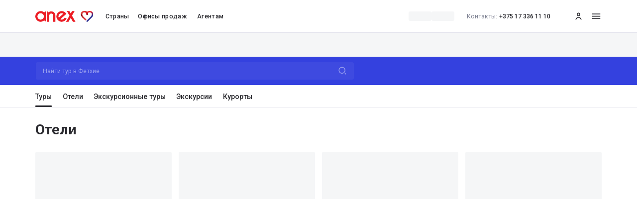

--- FILE ---
content_type: text/html; charset=utf-8
request_url: https://www.anextour.by/resorts/turkey/fethiye
body_size: 97847
content:
<!DOCTYPE html><html class="html font-roboto" lang="ru"><head><meta charSet="utf-8" data-next-head=""/><meta charSet="utf-8"/><meta content="width=device-width, initial-scale=1.0" name="viewport" data-next-head=""/><meta content="#ED1C24" name="msapplication-TileColor" data-next-head=""/><meta content="/assets/favicons/by/mstile-144x144.png?v=adas7daj2das" name="msapplication-TileImage" data-next-head=""/><meta content="/assets/favicons/by/browserconfig.xml" name="msapplication-config" data-next-head=""/><meta content="#ffffff" name="theme-color" data-next-head=""/><meta content="b3c08eeb0e369264" name="yandex-verification" data-next-head=""/><link href="/assets/favicons/by/favicon.ico?v=adas7daj2das" rel="shortcut icon" data-next-head=""/><link href="/assets/favicons/by/apple-touch-icon.png?v=adas7daj2das" rel="apple-touch-icon" sizes="180x180" data-next-head=""/><link href="/assets/favicons/by/favicon-32x32.png?v=adas7daj2das" rel="icon" sizes="32x32" type="image/png" data-next-head=""/><link href="/assets/favicons/by/favicon-16x16.png?v=adas7daj2das" rel="icon" sizes="16x16" type="image/png" data-next-head=""/><link href="/assets/manifest/by/b2c/manifest.json?v=adas7daj2das" rel="manifest" crossorigin="use-credentials" data-next-head=""/><link color="#ED1C24" href="/assets/favicons/by/safari-pinned-tab.svg?v=adas7daj2das" rel="mask-icon" data-next-head=""/><title data-next-head="">Туры в Фетхие из Минска, купить путевку по доступной цене с авиаперелетом, на 2025 - 2026 год</title><meta name="robots" content="index,follow" data-next-head=""/><meta name="description" content="Путевки в Фетхие с вылетом из Минска. Доступный отдых с недорогими турами в Фетхие от туроператора ANEX Tour. Быстрый и удобный подбор тура на сайте. Отдых в Фетхие включает: перелёт, проживание, питание, экскурсии" data-next-head=""/><meta property="og:title" content="Туры в Фетхие из Минска, купить путевку по доступной цене с авиаперелетом, на 2025 - 2026 год" data-next-head=""/><meta property="og:description" content="Путевки в Фетхие с вылетом из Минска. Доступный отдых с недорогими турами в Фетхие от туроператора ANEX Tour. Быстрый и удобный подбор тура на сайте. Отдых в Фетхие включает: перелёт, проживание, питание, экскурсии" data-next-head=""/><link rel="canonical" href="https://www.anextour.by/resorts/turkey/fethiye" data-next-head=""/><meta content="IE=edge" http-equiv="X-UA-Compatible"/><link href="https://fonts.googleapis.com" rel="preconnect"/><link crossorigin="anonymous" href="https://fonts.gstatic.com" rel="preconnect"/><link crossorigin="anonymous" href="https://files1.anextour.by" rel="preconnect"/><link crossorigin="anonymous" href="https://webapi.anextour.by" rel="preconnect"/><link rel="preload" href="/_next/static/css/0ac38e61bf7c08ea.css" as="style"/><link rel="preload" href="/_next/static/css/58a5dd2d142da5a9.css" as="style"/><link rel="preload" href="/_next/static/css/9af6b8362e90f46a.css" as="style"/><link href="https://fonts.googleapis.com/css2?family=Roboto:wght@400;500;700;900&amp;display=swap" rel="stylesheet"/><link rel="stylesheet" href="/_next/static/css/0ac38e61bf7c08ea.css" data-n-g=""/><link rel="stylesheet" href="/_next/static/css/58a5dd2d142da5a9.css" data-n-p=""/><link rel="stylesheet" href="/_next/static/css/9af6b8362e90f46a.css" data-n-p=""/><noscript data-n-css=""></noscript><script defer="" noModule="" src="/_next/static/chunks/polyfills-42372ed130431b0a.js"></script><script src="https://cdnjs.cloudflare.com/polyfill/v3/polyfill.min.js?version=4.8.0&amp;features=IntersectionObserver%2Ces5%2Ces6%2Cscreen.orientationIntl,Intl.Locale,Intl.DateTimeFormat,Intl.DateTimeFormat.~locale.ru,Intl.NumberFormat,Intl.NumberFormat.~locale.ru,Intl.PluralRules,Intl.PluralRules.~locale.ru,Intl.RelativeTimeFormat,Intl.RelativeTimeFormat.~locale.ru,Intl.ListFormat,Intl.ListFormat.~locale.ru" defer="" data-nscript="beforeInteractive"></script><script defer="" src="/_next/static/chunks/4840.db5241980903edda.js"></script><script src="/_next/static/chunks/webpack-eb3d10f2de21f025.js" defer=""></script><script src="/_next/static/chunks/framework-2aec03afd77663e6.js" defer=""></script><script src="/_next/static/chunks/main-253c06ba63e92500.js" defer=""></script><script src="/_next/static/chunks/pages/_app-0b5c67228a6ed149.js" defer=""></script><script src="/_next/static/chunks/c00ae274-3146c41d9e6697dd.js" defer=""></script><script src="/_next/static/chunks/cb89aeac-a9a857f142fdc8e1.js" defer=""></script><script src="/_next/static/chunks/ed2b9ffd-eda812fca18c408c.js" defer=""></script><script src="/_next/static/chunks/dd268afd-27f03d41c3d9c6be.js" defer=""></script><script src="/_next/static/chunks/02b8b441-e4ffdbc771213ed3.js" defer=""></script><script src="/_next/static/chunks/da7f305c-c553df38e436eacc.js" defer=""></script><script src="/_next/static/chunks/4e3c7ebe-8ae9fbc1eb01947d.js" defer=""></script><script src="/_next/static/chunks/f0646990-fbc80b6a4f2ed22c.js" defer=""></script><script src="/_next/static/chunks/c4e962b8-f8ffa3a94dd234ab.js" defer=""></script><script src="/_next/static/chunks/8a581959-df988653601f3193.js" defer=""></script><script src="/_next/static/chunks/9ade03cc-1231789d33d8d0dd.js" defer=""></script><script src="/_next/static/chunks/f5984790-01c84c0fbe8594c4.js" defer=""></script><script src="/_next/static/chunks/6531c4fd-6bdeb05bac5f1348.js" defer=""></script><script src="/_next/static/chunks/a979da5e-905d0a48e3cadf48.js" defer=""></script><script src="/_next/static/chunks/5140-99471fc327315b7b.js" defer=""></script><script src="/_next/static/chunks/6814-67c0fa0c26b40751.js" defer=""></script><script src="/_next/static/chunks/5675-04b03dc82c3343d6.js" defer=""></script><script src="/_next/static/chunks/8454-6f4223dbb4b65940.js" defer=""></script><script src="/_next/static/chunks/1765-25ce0afff0647a37.js" defer=""></script><script src="/_next/static/chunks/881-0c8593ea8f1e33f0.js" defer=""></script><script src="/_next/static/chunks/5309-8d0ed99d11716328.js" defer=""></script><script src="/_next/static/chunks/9895-61f7b8c70a8b74d9.js" defer=""></script><script src="/_next/static/chunks/6749-fc0af50097e6fe4d.js" defer=""></script><script src="/_next/static/chunks/8102-9aa2f47882a9e8d7.js" defer=""></script><script src="/_next/static/chunks/2608-2bfd1e5cd455949f.js" defer=""></script><script src="/_next/static/chunks/1824-c7e03a8dafaf8a89.js" defer=""></script><script src="/_next/static/chunks/2724-cc0e9e1810b589e6.js" defer=""></script><script src="/_next/static/chunks/4349-e5582e9b7c79a061.js" defer=""></script><script src="/_next/static/chunks/8713-86a341439b1c2507.js" defer=""></script><script src="/_next/static/chunks/6980-7053a809df3ae0d6.js" defer=""></script><script src="/_next/static/chunks/675-a04309bab26cf24e.js" defer=""></script><script src="/_next/static/chunks/7331-a97e52750ebf6178.js" defer=""></script><script src="/_next/static/chunks/9101-fa7ec2cfc1c3a9a9.js" defer=""></script><script src="/_next/static/chunks/8413-158d81594c67f670.js" defer=""></script><script src="/_next/static/chunks/4134-d92298602681d47b.js" defer=""></script><script src="/_next/static/chunks/pages/%5Blocale%5D/resorts/%5BcountrySlug%5D/%5BresortSlug%5D-5c39f01b8e7180a5.js" defer=""></script><script src="/_next/static/xzdh0NnUSE4nYA_ZhCRs0/_buildManifest.js" defer=""></script><script src="/_next/static/xzdh0NnUSE4nYA_ZhCRs0/_ssgManifest.js" defer=""></script></head><body class="wrapper limited-small"><link rel="preload" as="image" href="http://files.anextour.by/Content/uploads/elfinder/ANEXBY/docs/icons/vtb_logo_by_99.svg"/><link rel="preload" as="image" href="http://files.anextour.by/Content/uploads/elfinder/ANEXBY/docs/icons/alfa_logo_by_99.svg"/><link rel="preload" as="image" href="http://files.anextour.by/Content/uploads/elfinder/ANEXBY/docs/icons/imkliva_logo_by_99.svg"/><link rel="preload" as="image" href="http://files.anextour.by/Content/uploads/elfinder/ANEXBY/docs/icons/belavia_logo_by_99.svg"/><link rel="preload" as="image" href="http://files1.anextour.by/user-files/elfinder/anexby/b2c/logo/Apple-Pay.svg"/><link rel="preload" as="image" href="http://files1.anextour.by/user-files/elfinder/anexby/b2c/logo/belcart.svg"/><link rel="preload" as="image" href="http://files1.anextour.by/user-files/elfinder/anexby/b2c/logo/belkart.svg"/><link rel="preload" as="image" href="http://files1.anextour.by/user-files/elfinder/anexby/b2c/logo/Mastercard-Identity-Check.svg"/><link rel="preload" as="image" href="http://files1.anextour.by/user-files/elfinder/anexby/b2c/logo/Mastercard.svg"/><link rel="preload" as="image" href="http://files1.anextour.by/user-files/elfinder/anexby/b2c/logo/Samsung-Pay.svg"/><link rel="preload" as="image" href="http://files1.anextour.by/user-files/elfinder/anexby/b2c/logo/visa-secure.svg"/><link rel="preload" as="image" href="http://files1.anextour.by/user-files/elfinder/anexby/b2c/logo/visa.svg"/><div id="__next"><header class="!z-60 full-width" id="HeaderId"><div class="lg:full-width bg-white border-b-1 border-gray-light"><div class="flex flex-col relative"><div class="flex flex-row items-center relative z-10 wrapper h-header"><a target="_self" class="w-130 mr-28 flex bg-contain bg-center bg-no-repeat sm:mr-0 sm:h-40 lg:state-link cursor-pointer h-50 w-130 sm:w-104" data-testid="header_logo" gtm-label="topline-menu-item" itemProp="logo" itemScope="" itemType="http://schema.org/Organization" style="background-image:url(https://files1.anextour.by/user-files/elfinder/logo/logo.svg)" href="/"></a><button class="text-14 leading-20 tracking-03 group mr-16 cursor-pointer font-medium lg:py-26 lg:block md:text-16 md:mr-20 sm:text-16 sm:p-0 sm:text-left sm:font-medium hidden lg:flex lg:flex-col" data-testid="header_countries" gtm-label="topline-menu-item" type="button">Страны<span class="relative block w-full"><span class="-bottom-27 rounded-10 absolute left-0 h-3 w-full px-4 transition-medium transition-opacity ease-in will-change-transform  bg-gray opacity-0 lg:group-hover:opacity-100"></span></span></button><ul class="hidden lg:flex"><li class="lg:mr-16 sm:mb-16 sm:first:mb-0 md:mr-20"><a target="_self" class="leading-20 tracking-03 group relative flex cursor-pointer whitespace-nowrap font-medium lg:py-26 lg:text-14 lg:block lg:p-4 md:text-14 md:h-20 sm:text-20 sm:h-20 text-black" data-testid="header_sales_offices" gtm-label="topline-menu-item" href="/contacts/sales-offices"><span class="relative flex flex-col items-center md:flex-row md:gap-8 sm:flex-row sm:gap-8"><span class="">Офисы продаж</span></span><p class="relative"><span class="-bottom-27 rounded-10 absolute left-0 h-3 w-full px-4 transition-medium transition-opacity ease-in will-change-transform bg-gray opacity-0 lg:group-hover:opacity-100"></span></p></a></li><li class="lg:mr-16 sm:mb-16 sm:first:mb-0 md:mr-20"><a target="_blank" class="leading-20 tracking-03 group relative flex cursor-pointer whitespace-nowrap font-medium lg:py-26 lg:text-14 lg:block lg:p-4 md:text-14 md:h-20 sm:text-20 sm:h-20 text-black" data-testid="header_cooperation" gtm-label="topline-menu-item" rel="noopener noreferrer" href="https://agent.anextour.by"><span class="relative flex flex-col items-center md:flex-row md:gap-8 sm:flex-row sm:gap-8"><span class="">Агентам</span></span><p class="relative"><span class="-bottom-27 rounded-10 absolute left-0 h-3 w-full px-4 transition-medium transition-opacity ease-in will-change-transform bg-gray opacity-0 lg:group-hover:opacity-100"></span></p></a></li></ul><span class="ml-auto flex items-center"><div class="md:mr-14 lg:mr-16 md:mr-16 sm:hidden"><div class="flex sm:flex-col-reverse sm:gap-16"><div class="transition-bg flex w-fit !cursor-pointer select-none items-center gap-5 rounded-full px-12 py-4 sm:-ml-12 text-black"><div class="h-22 w-52 rounded overflow-hidden"><svg aria-labelledby=":Raiqamm:-aria" role="img" class="flex h-full w-full"><title id=":Raiqamm:-aria">loading...</title><rect role="presentation" x="0" y="0" width="100%" height="100%" clip-path="url(#:Raiqamm:-diff)" style="fill:url(#:Raiqamm:-animated-diff)"></rect><defs><clipPath id=":Raiqamm:-diff"><rect class="w-full" height="100%" width="100%"></rect></clipPath><linearGradient id=":Raiqamm:-animated-diff" gradientTransform="translate(-2 0)"><stop offset="0%" stop-color="#f5f6f7" stop-opacity="1"></stop><stop offset="50%" stop-color="#eee" stop-opacity="1"></stop><stop offset="100%" stop-color="#f5f6f7" stop-opacity="1"></stop><animateTransform attributeName="gradientTransform" type="translate" values="-2 0; 0 0; 2 0" dur="1.2s" repeatCount="indefinite"></animateTransform></linearGradient></defs></svg></div><div class="h-22 w-52 rounded overflow-hidden"><svg aria-labelledby=":Riiqamm:-aria" role="img" class="flex h-full w-full"><title id=":Riiqamm:-aria">loading...</title><rect role="presentation" x="0" y="0" width="100%" height="100%" clip-path="url(#:Riiqamm:-diff)" style="fill:url(#:Riiqamm:-animated-diff)"></rect><defs><clipPath id=":Riiqamm:-diff"><rect class="w-full" height="100%" width="100%"></rect></clipPath><linearGradient id=":Riiqamm:-animated-diff" gradientTransform="translate(-2 0)"><stop offset="0%" stop-color="#f5f6f7" stop-opacity="1"></stop><stop offset="50%" stop-color="#eee" stop-opacity="1"></stop><stop offset="100%" stop-color="#f5f6f7" stop-opacity="1"></stop><animateTransform attributeName="gradientTransform" type="translate" values="-2 0; 0 0; 2 0" dur="1.2s" repeatCount="indefinite"></animateTransform></linearGradient></defs></svg></div></div></div></div><div class="hidden lg:block"><a target="_self" class="flex items-center font-medium cursor-pointer link lg:state-link text-black text-14 mr-12 !mr-20" href="tel:+375173361110"><span class="text-carbon font-regular mr-4 text-14">Контакты:</span>+375 17 336 11 10</a></div><ul class="hidden lg:flex"></ul><a target="_blank" class="state-link leading-20 tracking-03 relative mt-14 flex items-center font-medium transition-medium transition-text ease-in will-change-transform lg:mr-16 lg:mt-0 md:pr-4 sm:pr-12 md:hidden sm:hidden group-hover:text-carbon" data-testid="header_compare" gtm-label="topline-menu-item" href="/compare"><div class="relative flex items-center"></div></a><a target="_blank" class="state-link leading-20 tracking-03 relative mt-14 flex items-center font-medium transition-medium transition-text ease-in will-change-transform lg:mr-16 lg:mt-0 md:pr-4 sm:pr-12 md:hidden sm:hidden group-hover:text-carbon" data-testid="header_favorites" gtm-label="topline-menu-item" href="/favorites"><div class="relative flex items-center"></div></a><button class="flex font-medium items-center leading-20 tracking-03 relative flex lg:hidden lg:state-link" data-testid="header_user" gtm-label="topline-menu-item" id="HeaderUser" type="button"><svg fill="currentColor" height="1em" preserveAspectRatio="xMidYMid meet" width="1em" viewBox="0 0 24 24" class="text-black text-24" style="vertical-align:middle"><g clip-path="url(#clip0_2726_10297)"><path clip-rule="evenodd" d="M14 8C14 9.10543 13.1054 10 12 10C10.8946 10 10 9.10543 10 8C10 6.89457 10.8946 6 12 6C13.1054 6 14 6.89457 14 8ZM12 12C14.21 12 16 10.21 16 8C16 5.79 14.21 4 12 4C9.79 4 8 5.79 8 8C8 10.21 9.79 12 12 12ZM12 14C15.5171 14 18.4368 16.5947 19 20H17.1378C16.638 17.5869 14.5276 15.7751 12 15.7751C9.47245 15.7751 7.36207 17.5869 6.86224 20H5C5.56322 16.5947 8.48288 14 12 14Z" fill-rule="evenodd"></path></g><defs><clipPath id="clip0_2726_10297"><rect height="24" width="24"></rect></clipPath></defs></svg></button><a target="_blank" class="flex font-medium items-center leading-20 tracking-03 relative hidden lg:flex lg:state-link" data-testid="header_user" gtm-label="topline-menu-item" id="HeaderUser" rel="noopener noreferrer" href="https://online4.anextour.by/default.php?page=cl_refer_person"><svg fill="currentColor" height="1em" preserveAspectRatio="xMidYMid meet" width="1em" viewBox="0 0 24 24" class="text-black text-24" style="vertical-align:middle"><g clip-path="url(#clip0_2726_10297)"><path clip-rule="evenodd" d="M14 8C14 9.10543 13.1054 10 12 10C10.8946 10 10 9.10543 10 8C10 6.89457 10.8946 6 12 6C13.1054 6 14 6.89457 14 8ZM12 12C14.21 12 16 10.21 16 8C16 5.79 14.21 4 12 4C9.79 4 8 5.79 8 8C8 10.21 9.79 12 12 12ZM12 14C15.5171 14 18.4368 16.5947 19 20H17.1378C16.638 17.5869 14.5276 15.7751 12 15.7751C9.47245 15.7751 7.36207 17.5869 6.86224 20H5C5.56322 16.5947 8.48288 14 12 14Z" fill-rule="evenodd"></path></g><defs><clipPath id="clip0_2726_10297"><rect height="24" width="24"></rect></clipPath></defs></svg></a></span><button class="text-black block lg:state-link h-24 w-24 text-24 order-last ml-24 !ml-16 flex items-center justify-center" data-testid="header_burger" title="меню" type="button" gtm-label="topline-menu-item"><svg stroke="currentColor" fill="currentColor" stroke-width="0" viewBox="0 0 24 24" height="1em" width="1em" xmlns="http://www.w3.org/2000/svg"><path fill="none" d="M0 0h24v24H0z"></path><path d="M3 18h18v-2H3v2zm0-5h18v-2H3v2zm0-7v2h18V6H3z"></path></svg><span class="sr-only">меню</span></button></div></div></div></header><div class="h-54 full-width overflow-hidden"><svg aria-labelledby=":R6mm:-aria" role="img" class="flex h-full w-full"><title id=":R6mm:-aria">loading...</title><rect role="presentation" x="0" y="0" width="100%" height="100%" clip-path="url(#:R6mm:-diff)" style="fill:url(#:R6mm:-animated-diff)"></rect><defs><clipPath id=":R6mm:-diff"><rect class="w-full" height="100%" width="100%"></rect></clipPath><linearGradient id=":R6mm:-animated-diff" gradientTransform="translate(-2 0)"><stop offset="0%" stop-color="#f5f6f7" stop-opacity="1"></stop><stop offset="50%" stop-color="#eee" stop-opacity="1"></stop><stop offset="100%" stop-color="#f5f6f7" stop-opacity="1"></stop><animateTransform attributeName="gradientTransform" type="translate" values="-2 0; 0 0; 2 0" dur="1.2s" repeatCount="indefinite"></animateTransform></linearGradient></defs></svg></div><main class="min-h-screenWithoutHeader"><section class="full-width py-12 bg-blueNew sticky left-0 top-0 z-50 lg:mb-16 md:mb-16 sm:z-40 sm:mb-16"><div class="wrapper"><a target="_self" class="text-14 flex cursor-pointer items-center justify-between rounded bg-white bg-opacity-10 px-16 py-10 text-white opacity-50 lg:w-720" href="/search/tours?ADULT=2&amp;CHILD=0&amp;COMFORTABLE_SEATS=0&amp;COSTMAX=&amp;COSTMIN=&amp;CURRENCY=10&amp;FILTER=1&amp;FREIGHT=1&amp;MOMENT_CONFIRM=0&amp;PARTITION_PRICE=32&amp;PRICE_PAGE=1&amp;RECONPAGE=40&amp;REGULAR=True&amp;SORT_TYPE=0&amp;STATEINC=3&amp;THE_BEST_AT_TOP=True&amp;WITHOUT_PROMO=0&amp;CHARTER=True&amp;STATE=3&amp;REGIONTO=32&amp;TOWNFROM=minsk"><span class="whitespace-nowrap overflow-hidden overflow-ellipsis sm:w-3/4">Найти тур в Фетхие</span><svg stroke="currentColor" fill="currentColor" stroke-width="0" viewBox="0 0 24 24" class="w-20 h-20" height="1em" width="1em" xmlns="http://www.w3.org/2000/svg"><path d="M11 2C15.968 2 20 6.032 20 11C20 15.968 15.968 20 11 20C6.032 20 2 15.968 2 11C2 6.032 6.032 2 11 2ZM11 18C14.8675 18 18 14.8675 18 11C18 7.1325 14.8675 4 11 4C7.1325 4 4 7.1325 4 11C4 14.8675 7.1325 18 11 18ZM19.4853 18.0711L22.3137 20.8995L20.8995 22.3137L18.0711 19.4853L19.4853 18.0711Z"></path></svg></a></div></section><div class="lg:mb-120 sm:mb-80 md:mb-96"><span id="search-results-anchor"></span><div class="flex w-full flex-col md:pt-8 sm:full-width"><ul class="relative z-10 flex overflow-auto lg:pb-0 md:overflow-x-auto md:whitespace-nowrap sm:pl-20"><li class="lg:text-16 md:text-14 sm:text-14 tab-underline lg:hover:after:opacity-100 tabsUnderline_tab tab-underline-selected"><a target="_self" class="tab-underline-selected" href="/tours/turkey"><span class="flex justify-center">Туры</span></a></li><li class="lg:text-16 md:text-14 sm:text-14 tab-underline lg:hover:after:opacity-100 tabsUnderline_tab"><a target="_self" class="" href="/hotels/turkey"><span class="flex justify-center">Отели</span></a></li><li class="lg:text-16 md:text-14 sm:text-14 tab-underline lg:hover:after:opacity-100 tabsUnderline_tab"><a target="_self" class="" href="/excursion-tours/turkey"><span class="flex justify-center">Экскурсионные туры</span></a></li><li class="lg:text-16 md:text-14 sm:text-14 tab-underline lg:hover:after:opacity-100 tabsUnderline_tab"><a target="_self" class="" href="/excursions/turkey"><span class="flex justify-center">Экскурсии</span></a></li><li class="lg:text-16 md:text-14 sm:text-14 tab-underline lg:hover:after:opacity-100 tabsUnderline_tab"><a target="_self" class="" href="/resorts/turkey"><span class="flex justify-center">Курорты</span></a></li></ul><span class="hidden w-full h-1 bg-gray-light"></span></div><hr class="bg-gray-light m-0 h-1 border-none lg:full-width lg:mb-32 md:full-width md:mb-32 sm:full-width sm:mb-24"/><section class="lg:mb-120 md:md:mb-80 sm:mb-48" id="anchorHotelList"><div class="mb-32 flex md:px-24 sm:mb-20 justify-between sm:flex-col sm:items-center"><h2 class="text-32 font-bold sm:text-20">Отели</h2></div><ul class="lg:-mx-gutter lg:flex lg:flex-wrap md:-mx-gutter md:-mx-outer-tablet md:px-outer-tablet md:flex md:flex-wrap"><li class="lg:px-gutter lg:mb-40 lg:w-1/4 md:px-gutter md:mb-40 md:w-1/2 sm:mb-32"><a target="_self" class="flex group flex-col relative overflow-hidden" href="/ru/resorts/turkey/fethiye#"><div class="w-full overflow-hidden rounded bg-black bg-opacity-0 bg-cover object-cover transition-bg relative lg:h-260 md:h-260 sm:h-190 overflow-hidden"><svg aria-labelledby=":R8s98r6m:-aria" role="img" class="flex h-full w-full"><title id=":R8s98r6m:-aria">loading...</title><rect role="presentation" x="0" y="0" width="100%" height="100%" clip-path="url(#:R8s98r6m:-diff)" style="fill:url(#:R8s98r6m:-animated-diff)"></rect><defs><clipPath id=":R8s98r6m:-diff"><rect class="w-full" height="100%" width="100%"></rect></clipPath><linearGradient id=":R8s98r6m:-animated-diff" gradientTransform="translate(-2 0)"><stop offset="0%" stop-color="#f5f6f7" stop-opacity="1"></stop><stop offset="50%" stop-color="#eee" stop-opacity="1"></stop><stop offset="100%" stop-color="#f5f6f7" stop-opacity="1"></stop><animateTransform attributeName="gradientTransform" type="translate" values="-2 0; 0 0; 2 0" dur="1.2s" repeatCount="indefinite"></animateTransform></linearGradient></defs></svg></div><div class="w-2/3 rounded lg:h-22 md:h-22 sm:h-20 relative mb-2 mt-16 flex items-end text-18 font-bold sm:mt-8 sm:text-16 overflow-hidden"><svg aria-labelledby=":Rgs98r6m:-aria" role="img" class="flex h-full w-full"><title id=":Rgs98r6m:-aria">loading...</title><rect role="presentation" x="0" y="0" width="100%" height="100%" clip-path="url(#:Rgs98r6m:-diff)" style="fill:url(#:Rgs98r6m:-animated-diff)"></rect><defs><clipPath id=":Rgs98r6m:-diff"><rect class="w-full" height="100%" width="100%"></rect></clipPath><linearGradient id=":Rgs98r6m:-animated-diff" gradientTransform="translate(-2 0)"><stop offset="0%" stop-color="#f5f6f7" stop-opacity="1"></stop><stop offset="50%" stop-color="#eee" stop-opacity="1"></stop><stop offset="100%" stop-color="#f5f6f7" stop-opacity="1"></stop><animateTransform attributeName="gradientTransform" type="translate" values="-2 0; 0 0; 2 0" dur="1.2s" repeatCount="indefinite"></animateTransform></linearGradient></defs></svg></div><div class="w-3/4 rounded h-22 flex items-center text-14 overflow-hidden"><svg aria-labelledby=":Ros98r6m:-aria" role="img" class="flex h-full w-full"><title id=":Ros98r6m:-aria">loading...</title><rect role="presentation" x="0" y="0" width="100%" height="100%" clip-path="url(#:Ros98r6m:-diff)" style="fill:url(#:Ros98r6m:-animated-diff)"></rect><defs><clipPath id=":Ros98r6m:-diff"><rect class="w-full" height="100%" width="100%"></rect></clipPath><linearGradient id=":Ros98r6m:-animated-diff" gradientTransform="translate(-2 0)"><stop offset="0%" stop-color="#f5f6f7" stop-opacity="1"></stop><stop offset="50%" stop-color="#eee" stop-opacity="1"></stop><stop offset="100%" stop-color="#f5f6f7" stop-opacity="1"></stop><animateTransform attributeName="gradientTransform" type="translate" values="-2 0; 0 0; 2 0" dur="1.2s" repeatCount="indefinite"></animateTransform></linearGradient></defs></svg></div></a></li><li class="lg:px-gutter lg:mb-40 lg:w-1/4 md:px-gutter md:mb-40 md:w-1/2 sm:mb-32"><a target="_self" class="flex group flex-col relative overflow-hidden" href="/ru/resorts/turkey/fethiye#"><div class="w-full overflow-hidden rounded bg-black bg-opacity-0 bg-cover object-cover transition-bg relative lg:h-260 md:h-260 sm:h-190 overflow-hidden"><svg aria-labelledby=":R9c98r6m:-aria" role="img" class="flex h-full w-full"><title id=":R9c98r6m:-aria">loading...</title><rect role="presentation" x="0" y="0" width="100%" height="100%" clip-path="url(#:R9c98r6m:-diff)" style="fill:url(#:R9c98r6m:-animated-diff)"></rect><defs><clipPath id=":R9c98r6m:-diff"><rect class="w-full" height="100%" width="100%"></rect></clipPath><linearGradient id=":R9c98r6m:-animated-diff" gradientTransform="translate(-2 0)"><stop offset="0%" stop-color="#f5f6f7" stop-opacity="1"></stop><stop offset="50%" stop-color="#eee" stop-opacity="1"></stop><stop offset="100%" stop-color="#f5f6f7" stop-opacity="1"></stop><animateTransform attributeName="gradientTransform" type="translate" values="-2 0; 0 0; 2 0" dur="1.2s" repeatCount="indefinite"></animateTransform></linearGradient></defs></svg></div><div class="w-2/3 rounded lg:h-22 md:h-22 sm:h-20 relative mb-2 mt-16 flex items-end text-18 font-bold sm:mt-8 sm:text-16 overflow-hidden"><svg aria-labelledby=":Rhc98r6m:-aria" role="img" class="flex h-full w-full"><title id=":Rhc98r6m:-aria">loading...</title><rect role="presentation" x="0" y="0" width="100%" height="100%" clip-path="url(#:Rhc98r6m:-diff)" style="fill:url(#:Rhc98r6m:-animated-diff)"></rect><defs><clipPath id=":Rhc98r6m:-diff"><rect class="w-full" height="100%" width="100%"></rect></clipPath><linearGradient id=":Rhc98r6m:-animated-diff" gradientTransform="translate(-2 0)"><stop offset="0%" stop-color="#f5f6f7" stop-opacity="1"></stop><stop offset="50%" stop-color="#eee" stop-opacity="1"></stop><stop offset="100%" stop-color="#f5f6f7" stop-opacity="1"></stop><animateTransform attributeName="gradientTransform" type="translate" values="-2 0; 0 0; 2 0" dur="1.2s" repeatCount="indefinite"></animateTransform></linearGradient></defs></svg></div><div class="w-3/4 rounded h-22 flex items-center text-14 overflow-hidden"><svg aria-labelledby=":Rpc98r6m:-aria" role="img" class="flex h-full w-full"><title id=":Rpc98r6m:-aria">loading...</title><rect role="presentation" x="0" y="0" width="100%" height="100%" clip-path="url(#:Rpc98r6m:-diff)" style="fill:url(#:Rpc98r6m:-animated-diff)"></rect><defs><clipPath id=":Rpc98r6m:-diff"><rect class="w-full" height="100%" width="100%"></rect></clipPath><linearGradient id=":Rpc98r6m:-animated-diff" gradientTransform="translate(-2 0)"><stop offset="0%" stop-color="#f5f6f7" stop-opacity="1"></stop><stop offset="50%" stop-color="#eee" stop-opacity="1"></stop><stop offset="100%" stop-color="#f5f6f7" stop-opacity="1"></stop><animateTransform attributeName="gradientTransform" type="translate" values="-2 0; 0 0; 2 0" dur="1.2s" repeatCount="indefinite"></animateTransform></linearGradient></defs></svg></div></a></li><li class="lg:px-gutter lg:mb-40 lg:w-1/4 md:px-gutter md:mb-40 md:w-1/2 sm:mb-32"><a target="_self" class="flex group flex-col relative overflow-hidden" href="/ru/resorts/turkey/fethiye#"><div class="w-full overflow-hidden rounded bg-black bg-opacity-0 bg-cover object-cover transition-bg relative lg:h-260 md:h-260 sm:h-190 overflow-hidden"><svg aria-labelledby=":R9s98r6m:-aria" role="img" class="flex h-full w-full"><title id=":R9s98r6m:-aria">loading...</title><rect role="presentation" x="0" y="0" width="100%" height="100%" clip-path="url(#:R9s98r6m:-diff)" style="fill:url(#:R9s98r6m:-animated-diff)"></rect><defs><clipPath id=":R9s98r6m:-diff"><rect class="w-full" height="100%" width="100%"></rect></clipPath><linearGradient id=":R9s98r6m:-animated-diff" gradientTransform="translate(-2 0)"><stop offset="0%" stop-color="#f5f6f7" stop-opacity="1"></stop><stop offset="50%" stop-color="#eee" stop-opacity="1"></stop><stop offset="100%" stop-color="#f5f6f7" stop-opacity="1"></stop><animateTransform attributeName="gradientTransform" type="translate" values="-2 0; 0 0; 2 0" dur="1.2s" repeatCount="indefinite"></animateTransform></linearGradient></defs></svg></div><div class="w-2/3 rounded lg:h-22 md:h-22 sm:h-20 relative mb-2 mt-16 flex items-end text-18 font-bold sm:mt-8 sm:text-16 overflow-hidden"><svg aria-labelledby=":Rhs98r6m:-aria" role="img" class="flex h-full w-full"><title id=":Rhs98r6m:-aria">loading...</title><rect role="presentation" x="0" y="0" width="100%" height="100%" clip-path="url(#:Rhs98r6m:-diff)" style="fill:url(#:Rhs98r6m:-animated-diff)"></rect><defs><clipPath id=":Rhs98r6m:-diff"><rect class="w-full" height="100%" width="100%"></rect></clipPath><linearGradient id=":Rhs98r6m:-animated-diff" gradientTransform="translate(-2 0)"><stop offset="0%" stop-color="#f5f6f7" stop-opacity="1"></stop><stop offset="50%" stop-color="#eee" stop-opacity="1"></stop><stop offset="100%" stop-color="#f5f6f7" stop-opacity="1"></stop><animateTransform attributeName="gradientTransform" type="translate" values="-2 0; 0 0; 2 0" dur="1.2s" repeatCount="indefinite"></animateTransform></linearGradient></defs></svg></div><div class="w-3/4 rounded h-22 flex items-center text-14 overflow-hidden"><svg aria-labelledby=":Rps98r6m:-aria" role="img" class="flex h-full w-full"><title id=":Rps98r6m:-aria">loading...</title><rect role="presentation" x="0" y="0" width="100%" height="100%" clip-path="url(#:Rps98r6m:-diff)" style="fill:url(#:Rps98r6m:-animated-diff)"></rect><defs><clipPath id=":Rps98r6m:-diff"><rect class="w-full" height="100%" width="100%"></rect></clipPath><linearGradient id=":Rps98r6m:-animated-diff" gradientTransform="translate(-2 0)"><stop offset="0%" stop-color="#f5f6f7" stop-opacity="1"></stop><stop offset="50%" stop-color="#eee" stop-opacity="1"></stop><stop offset="100%" stop-color="#f5f6f7" stop-opacity="1"></stop><animateTransform attributeName="gradientTransform" type="translate" values="-2 0; 0 0; 2 0" dur="1.2s" repeatCount="indefinite"></animateTransform></linearGradient></defs></svg></div></a></li><li class="lg:px-gutter lg:mb-40 lg:w-1/4 md:px-gutter md:mb-40 md:w-1/2 sm:mb-32"><a target="_self" class="flex group flex-col relative overflow-hidden" href="/ru/resorts/turkey/fethiye#"><div class="w-full overflow-hidden rounded bg-black bg-opacity-0 bg-cover object-cover transition-bg relative lg:h-260 md:h-260 sm:h-190 overflow-hidden"><svg aria-labelledby=":Rac98r6m:-aria" role="img" class="flex h-full w-full"><title id=":Rac98r6m:-aria">loading...</title><rect role="presentation" x="0" y="0" width="100%" height="100%" clip-path="url(#:Rac98r6m:-diff)" style="fill:url(#:Rac98r6m:-animated-diff)"></rect><defs><clipPath id=":Rac98r6m:-diff"><rect class="w-full" height="100%" width="100%"></rect></clipPath><linearGradient id=":Rac98r6m:-animated-diff" gradientTransform="translate(-2 0)"><stop offset="0%" stop-color="#f5f6f7" stop-opacity="1"></stop><stop offset="50%" stop-color="#eee" stop-opacity="1"></stop><stop offset="100%" stop-color="#f5f6f7" stop-opacity="1"></stop><animateTransform attributeName="gradientTransform" type="translate" values="-2 0; 0 0; 2 0" dur="1.2s" repeatCount="indefinite"></animateTransform></linearGradient></defs></svg></div><div class="w-2/3 rounded lg:h-22 md:h-22 sm:h-20 relative mb-2 mt-16 flex items-end text-18 font-bold sm:mt-8 sm:text-16 overflow-hidden"><svg aria-labelledby=":Ric98r6m:-aria" role="img" class="flex h-full w-full"><title id=":Ric98r6m:-aria">loading...</title><rect role="presentation" x="0" y="0" width="100%" height="100%" clip-path="url(#:Ric98r6m:-diff)" style="fill:url(#:Ric98r6m:-animated-diff)"></rect><defs><clipPath id=":Ric98r6m:-diff"><rect class="w-full" height="100%" width="100%"></rect></clipPath><linearGradient id=":Ric98r6m:-animated-diff" gradientTransform="translate(-2 0)"><stop offset="0%" stop-color="#f5f6f7" stop-opacity="1"></stop><stop offset="50%" stop-color="#eee" stop-opacity="1"></stop><stop offset="100%" stop-color="#f5f6f7" stop-opacity="1"></stop><animateTransform attributeName="gradientTransform" type="translate" values="-2 0; 0 0; 2 0" dur="1.2s" repeatCount="indefinite"></animateTransform></linearGradient></defs></svg></div><div class="w-3/4 rounded h-22 flex items-center text-14 overflow-hidden"><svg aria-labelledby=":Rqc98r6m:-aria" role="img" class="flex h-full w-full"><title id=":Rqc98r6m:-aria">loading...</title><rect role="presentation" x="0" y="0" width="100%" height="100%" clip-path="url(#:Rqc98r6m:-diff)" style="fill:url(#:Rqc98r6m:-animated-diff)"></rect><defs><clipPath id=":Rqc98r6m:-diff"><rect class="w-full" height="100%" width="100%"></rect></clipPath><linearGradient id=":Rqc98r6m:-animated-diff" gradientTransform="translate(-2 0)"><stop offset="0%" stop-color="#f5f6f7" stop-opacity="1"></stop><stop offset="50%" stop-color="#eee" stop-opacity="1"></stop><stop offset="100%" stop-color="#f5f6f7" stop-opacity="1"></stop><animateTransform attributeName="gradientTransform" type="translate" values="-2 0; 0 0; 2 0" dur="1.2s" repeatCount="indefinite"></animateTransform></linearGradient></defs></svg></div></a></li><li class="lg:px-gutter lg:mb-40 lg:w-1/4 md:px-gutter md:mb-40 md:w-1/2 sm:mb-32"><a target="_self" class="flex group flex-col relative overflow-hidden" href="/ru/resorts/turkey/fethiye#"><div class="w-full overflow-hidden rounded bg-black bg-opacity-0 bg-cover object-cover transition-bg relative lg:h-260 md:h-260 sm:h-190 overflow-hidden"><svg aria-labelledby=":Ras98r6m:-aria" role="img" class="flex h-full w-full"><title id=":Ras98r6m:-aria">loading...</title><rect role="presentation" x="0" y="0" width="100%" height="100%" clip-path="url(#:Ras98r6m:-diff)" style="fill:url(#:Ras98r6m:-animated-diff)"></rect><defs><clipPath id=":Ras98r6m:-diff"><rect class="w-full" height="100%" width="100%"></rect></clipPath><linearGradient id=":Ras98r6m:-animated-diff" gradientTransform="translate(-2 0)"><stop offset="0%" stop-color="#f5f6f7" stop-opacity="1"></stop><stop offset="50%" stop-color="#eee" stop-opacity="1"></stop><stop offset="100%" stop-color="#f5f6f7" stop-opacity="1"></stop><animateTransform attributeName="gradientTransform" type="translate" values="-2 0; 0 0; 2 0" dur="1.2s" repeatCount="indefinite"></animateTransform></linearGradient></defs></svg></div><div class="w-2/3 rounded lg:h-22 md:h-22 sm:h-20 relative mb-2 mt-16 flex items-end text-18 font-bold sm:mt-8 sm:text-16 overflow-hidden"><svg aria-labelledby=":Ris98r6m:-aria" role="img" class="flex h-full w-full"><title id=":Ris98r6m:-aria">loading...</title><rect role="presentation" x="0" y="0" width="100%" height="100%" clip-path="url(#:Ris98r6m:-diff)" style="fill:url(#:Ris98r6m:-animated-diff)"></rect><defs><clipPath id=":Ris98r6m:-diff"><rect class="w-full" height="100%" width="100%"></rect></clipPath><linearGradient id=":Ris98r6m:-animated-diff" gradientTransform="translate(-2 0)"><stop offset="0%" stop-color="#f5f6f7" stop-opacity="1"></stop><stop offset="50%" stop-color="#eee" stop-opacity="1"></stop><stop offset="100%" stop-color="#f5f6f7" stop-opacity="1"></stop><animateTransform attributeName="gradientTransform" type="translate" values="-2 0; 0 0; 2 0" dur="1.2s" repeatCount="indefinite"></animateTransform></linearGradient></defs></svg></div><div class="w-3/4 rounded h-22 flex items-center text-14 overflow-hidden"><svg aria-labelledby=":Rqs98r6m:-aria" role="img" class="flex h-full w-full"><title id=":Rqs98r6m:-aria">loading...</title><rect role="presentation" x="0" y="0" width="100%" height="100%" clip-path="url(#:Rqs98r6m:-diff)" style="fill:url(#:Rqs98r6m:-animated-diff)"></rect><defs><clipPath id=":Rqs98r6m:-diff"><rect class="w-full" height="100%" width="100%"></rect></clipPath><linearGradient id=":Rqs98r6m:-animated-diff" gradientTransform="translate(-2 0)"><stop offset="0%" stop-color="#f5f6f7" stop-opacity="1"></stop><stop offset="50%" stop-color="#eee" stop-opacity="1"></stop><stop offset="100%" stop-color="#f5f6f7" stop-opacity="1"></stop><animateTransform attributeName="gradientTransform" type="translate" values="-2 0; 0 0; 2 0" dur="1.2s" repeatCount="indefinite"></animateTransform></linearGradient></defs></svg></div></a></li><li class="lg:px-gutter lg:mb-40 lg:w-1/4 md:px-gutter md:mb-40 md:w-1/2 sm:mb-32"><a target="_self" class="flex group flex-col relative overflow-hidden" href="/ru/resorts/turkey/fethiye#"><div class="w-full overflow-hidden rounded bg-black bg-opacity-0 bg-cover object-cover transition-bg relative lg:h-260 md:h-260 sm:h-190 overflow-hidden"><svg aria-labelledby=":Rbc98r6m:-aria" role="img" class="flex h-full w-full"><title id=":Rbc98r6m:-aria">loading...</title><rect role="presentation" x="0" y="0" width="100%" height="100%" clip-path="url(#:Rbc98r6m:-diff)" style="fill:url(#:Rbc98r6m:-animated-diff)"></rect><defs><clipPath id=":Rbc98r6m:-diff"><rect class="w-full" height="100%" width="100%"></rect></clipPath><linearGradient id=":Rbc98r6m:-animated-diff" gradientTransform="translate(-2 0)"><stop offset="0%" stop-color="#f5f6f7" stop-opacity="1"></stop><stop offset="50%" stop-color="#eee" stop-opacity="1"></stop><stop offset="100%" stop-color="#f5f6f7" stop-opacity="1"></stop><animateTransform attributeName="gradientTransform" type="translate" values="-2 0; 0 0; 2 0" dur="1.2s" repeatCount="indefinite"></animateTransform></linearGradient></defs></svg></div><div class="w-2/3 rounded lg:h-22 md:h-22 sm:h-20 relative mb-2 mt-16 flex items-end text-18 font-bold sm:mt-8 sm:text-16 overflow-hidden"><svg aria-labelledby=":Rjc98r6m:-aria" role="img" class="flex h-full w-full"><title id=":Rjc98r6m:-aria">loading...</title><rect role="presentation" x="0" y="0" width="100%" height="100%" clip-path="url(#:Rjc98r6m:-diff)" style="fill:url(#:Rjc98r6m:-animated-diff)"></rect><defs><clipPath id=":Rjc98r6m:-diff"><rect class="w-full" height="100%" width="100%"></rect></clipPath><linearGradient id=":Rjc98r6m:-animated-diff" gradientTransform="translate(-2 0)"><stop offset="0%" stop-color="#f5f6f7" stop-opacity="1"></stop><stop offset="50%" stop-color="#eee" stop-opacity="1"></stop><stop offset="100%" stop-color="#f5f6f7" stop-opacity="1"></stop><animateTransform attributeName="gradientTransform" type="translate" values="-2 0; 0 0; 2 0" dur="1.2s" repeatCount="indefinite"></animateTransform></linearGradient></defs></svg></div><div class="w-3/4 rounded h-22 flex items-center text-14 overflow-hidden"><svg aria-labelledby=":Rrc98r6m:-aria" role="img" class="flex h-full w-full"><title id=":Rrc98r6m:-aria">loading...</title><rect role="presentation" x="0" y="0" width="100%" height="100%" clip-path="url(#:Rrc98r6m:-diff)" style="fill:url(#:Rrc98r6m:-animated-diff)"></rect><defs><clipPath id=":Rrc98r6m:-diff"><rect class="w-full" height="100%" width="100%"></rect></clipPath><linearGradient id=":Rrc98r6m:-animated-diff" gradientTransform="translate(-2 0)"><stop offset="0%" stop-color="#f5f6f7" stop-opacity="1"></stop><stop offset="50%" stop-color="#eee" stop-opacity="1"></stop><stop offset="100%" stop-color="#f5f6f7" stop-opacity="1"></stop><animateTransform attributeName="gradientTransform" type="translate" values="-2 0; 0 0; 2 0" dur="1.2s" repeatCount="indefinite"></animateTransform></linearGradient></defs></svg></div></a></li><li class="lg:px-gutter lg:mb-40 lg:w-1/4 md:px-gutter md:mb-40 md:w-1/2 sm:mb-32"><a target="_self" class="flex group flex-col relative overflow-hidden" href="/ru/resorts/turkey/fethiye#"><div class="w-full overflow-hidden rounded bg-black bg-opacity-0 bg-cover object-cover transition-bg relative lg:h-260 md:h-260 sm:h-190 overflow-hidden"><svg aria-labelledby=":Rbs98r6m:-aria" role="img" class="flex h-full w-full"><title id=":Rbs98r6m:-aria">loading...</title><rect role="presentation" x="0" y="0" width="100%" height="100%" clip-path="url(#:Rbs98r6m:-diff)" style="fill:url(#:Rbs98r6m:-animated-diff)"></rect><defs><clipPath id=":Rbs98r6m:-diff"><rect class="w-full" height="100%" width="100%"></rect></clipPath><linearGradient id=":Rbs98r6m:-animated-diff" gradientTransform="translate(-2 0)"><stop offset="0%" stop-color="#f5f6f7" stop-opacity="1"></stop><stop offset="50%" stop-color="#eee" stop-opacity="1"></stop><stop offset="100%" stop-color="#f5f6f7" stop-opacity="1"></stop><animateTransform attributeName="gradientTransform" type="translate" values="-2 0; 0 0; 2 0" dur="1.2s" repeatCount="indefinite"></animateTransform></linearGradient></defs></svg></div><div class="w-2/3 rounded lg:h-22 md:h-22 sm:h-20 relative mb-2 mt-16 flex items-end text-18 font-bold sm:mt-8 sm:text-16 overflow-hidden"><svg aria-labelledby=":Rjs98r6m:-aria" role="img" class="flex h-full w-full"><title id=":Rjs98r6m:-aria">loading...</title><rect role="presentation" x="0" y="0" width="100%" height="100%" clip-path="url(#:Rjs98r6m:-diff)" style="fill:url(#:Rjs98r6m:-animated-diff)"></rect><defs><clipPath id=":Rjs98r6m:-diff"><rect class="w-full" height="100%" width="100%"></rect></clipPath><linearGradient id=":Rjs98r6m:-animated-diff" gradientTransform="translate(-2 0)"><stop offset="0%" stop-color="#f5f6f7" stop-opacity="1"></stop><stop offset="50%" stop-color="#eee" stop-opacity="1"></stop><stop offset="100%" stop-color="#f5f6f7" stop-opacity="1"></stop><animateTransform attributeName="gradientTransform" type="translate" values="-2 0; 0 0; 2 0" dur="1.2s" repeatCount="indefinite"></animateTransform></linearGradient></defs></svg></div><div class="w-3/4 rounded h-22 flex items-center text-14 overflow-hidden"><svg aria-labelledby=":Rrs98r6m:-aria" role="img" class="flex h-full w-full"><title id=":Rrs98r6m:-aria">loading...</title><rect role="presentation" x="0" y="0" width="100%" height="100%" clip-path="url(#:Rrs98r6m:-diff)" style="fill:url(#:Rrs98r6m:-animated-diff)"></rect><defs><clipPath id=":Rrs98r6m:-diff"><rect class="w-full" height="100%" width="100%"></rect></clipPath><linearGradient id=":Rrs98r6m:-animated-diff" gradientTransform="translate(-2 0)"><stop offset="0%" stop-color="#f5f6f7" stop-opacity="1"></stop><stop offset="50%" stop-color="#eee" stop-opacity="1"></stop><stop offset="100%" stop-color="#f5f6f7" stop-opacity="1"></stop><animateTransform attributeName="gradientTransform" type="translate" values="-2 0; 0 0; 2 0" dur="1.2s" repeatCount="indefinite"></animateTransform></linearGradient></defs></svg></div></a></li><li class="lg:px-gutter lg:mb-40 lg:w-1/4 md:px-gutter md:mb-40 md:w-1/2 sm:mb-32"><a target="_self" class="flex group flex-col relative overflow-hidden" href="/ru/resorts/turkey/fethiye#"><div class="w-full overflow-hidden rounded bg-black bg-opacity-0 bg-cover object-cover transition-bg relative lg:h-260 md:h-260 sm:h-190 overflow-hidden"><svg aria-labelledby=":Rcc98r6m:-aria" role="img" class="flex h-full w-full"><title id=":Rcc98r6m:-aria">loading...</title><rect role="presentation" x="0" y="0" width="100%" height="100%" clip-path="url(#:Rcc98r6m:-diff)" style="fill:url(#:Rcc98r6m:-animated-diff)"></rect><defs><clipPath id=":Rcc98r6m:-diff"><rect class="w-full" height="100%" width="100%"></rect></clipPath><linearGradient id=":Rcc98r6m:-animated-diff" gradientTransform="translate(-2 0)"><stop offset="0%" stop-color="#f5f6f7" stop-opacity="1"></stop><stop offset="50%" stop-color="#eee" stop-opacity="1"></stop><stop offset="100%" stop-color="#f5f6f7" stop-opacity="1"></stop><animateTransform attributeName="gradientTransform" type="translate" values="-2 0; 0 0; 2 0" dur="1.2s" repeatCount="indefinite"></animateTransform></linearGradient></defs></svg></div><div class="w-2/3 rounded lg:h-22 md:h-22 sm:h-20 relative mb-2 mt-16 flex items-end text-18 font-bold sm:mt-8 sm:text-16 overflow-hidden"><svg aria-labelledby=":Rkc98r6m:-aria" role="img" class="flex h-full w-full"><title id=":Rkc98r6m:-aria">loading...</title><rect role="presentation" x="0" y="0" width="100%" height="100%" clip-path="url(#:Rkc98r6m:-diff)" style="fill:url(#:Rkc98r6m:-animated-diff)"></rect><defs><clipPath id=":Rkc98r6m:-diff"><rect class="w-full" height="100%" width="100%"></rect></clipPath><linearGradient id=":Rkc98r6m:-animated-diff" gradientTransform="translate(-2 0)"><stop offset="0%" stop-color="#f5f6f7" stop-opacity="1"></stop><stop offset="50%" stop-color="#eee" stop-opacity="1"></stop><stop offset="100%" stop-color="#f5f6f7" stop-opacity="1"></stop><animateTransform attributeName="gradientTransform" type="translate" values="-2 0; 0 0; 2 0" dur="1.2s" repeatCount="indefinite"></animateTransform></linearGradient></defs></svg></div><div class="w-3/4 rounded h-22 flex items-center text-14 overflow-hidden"><svg aria-labelledby=":Rsc98r6m:-aria" role="img" class="flex h-full w-full"><title id=":Rsc98r6m:-aria">loading...</title><rect role="presentation" x="0" y="0" width="100%" height="100%" clip-path="url(#:Rsc98r6m:-diff)" style="fill:url(#:Rsc98r6m:-animated-diff)"></rect><defs><clipPath id=":Rsc98r6m:-diff"><rect class="w-full" height="100%" width="100%"></rect></clipPath><linearGradient id=":Rsc98r6m:-animated-diff" gradientTransform="translate(-2 0)"><stop offset="0%" stop-color="#f5f6f7" stop-opacity="1"></stop><stop offset="50%" stop-color="#eee" stop-opacity="1"></stop><stop offset="100%" stop-color="#f5f6f7" stop-opacity="1"></stop><animateTransform attributeName="gradientTransform" type="translate" values="-2 0; 0 0; 2 0" dur="1.2s" repeatCount="indefinite"></animateTransform></linearGradient></defs></svg></div></a></li></ul><div class="flex ml-auto select-none justify-between"><div class="relative flex items-center sm:hidden"><div class="text-carbon text-16">Показывать по</div><div class="flex items-center ml-6 text-16 font-medium"><div>8</div><svg stroke="currentColor" fill="currentColor" stroke-width="0" viewBox="0 0 512 512" class="ml-4 text-18 cursor-pointer" data-testid="click-to-page-count-popup" height="1em" width="1em" xmlns="http://www.w3.org/2000/svg"><path d="M256 294.1L383 167c9.4-9.4 24.6-9.4 33.9 0s9.3 24.6 0 34L273 345c-9.1 9.1-23.7 9.3-33.1.7L95 201.1c-4.7-4.7-7-10.9-7-17s2.3-12.3 7-17c9.4-9.4 24.6-9.4 33.9 0l127.1 127z"></path></svg></div></div><div class="sm:flex sm:w-full sm:justify-end"></div></div></section><section class="w-full md:overflow-hidden sm:full-width sm:overflow-hidden lg:mb-120 md:mb-80 sm:mb-48"><div class="sm:pl-20"><h2 class="max-lines-2 font-bold lg:text-32 lg:mb-24 md:text-32 md:mb-16 sm:text-20 sm:mb-12">Интересное в Фетхие</h2><div class="flex items-center lg:mb-32 lg:w-1/2 md:mb-20 sm:mb-16 sm:flex-wrap"><ul class="flex items-center"><li class="flex items-center mr-12 mb-12"><span class="flex min-h-16 min-w-16 cursor-pointer rounded-full bg-contain bg-no-repeat" style="background-image:url(https://files.anextour.com/Content/uploads/elfinder/b2c-new/icons/currency/turkish-lira.svg)"></span><span class="text-14 ml-8">Турецкая лира</span></li><li class="flex items-center mr-12 mb-12"><span class="flex min-h-16 min-w-16 cursor-pointer rounded-full bg-contain bg-no-repeat" style="background-image:url(https://files.anextour.com/Content/uploads/elfinder/b2c-new/icons/flags/turkey.svg)"></span><span class="text-14 ml-8">Турецкий язык</span></li></ul><button class="state-link text-14 text-purple-medium mb-12 mr-12 flex cursor-pointer items-center sm:mb-0 sm:w-full" type="button"><span>Посмотреть на карте</span><svg stroke="currentColor" fill="currentColor" stroke-width="0" viewBox="0 0 24 24" class="h-20 w-20 md:hidden sm:hidden" height="1em" width="1em" xmlns="http://www.w3.org/2000/svg"><path fill="none" d="M0 0h24v24H0V0z"></path><path d="M7.41 8.59 12 13.17l4.59-4.58L18 10l-6 6-6-6 1.41-1.41z"></path></svg></button></div></div><div class="relative items-start justify-between lg:flex md:flex md:h-fit md:flex-col-reverse sm:flex sm:flex-col-reverse"><div class="relative flex flex-col lg:w-1/2 md:w-full sm:w-full sm:px-20"><div class="focus:outline-none" data-rac=""><h3 class="text-inherit leading-inherit hidden"><button id="react-aria-:Rmd8r6mH1:" type="button" tabindex="0" data-react-aria-pressable="true" aria-expanded="false" aria-controls="react-aria-:Rmd8r6mH2:" class="flex items-center focus:outline-none focus:outline-none" data-rac="" slot="trigger"><span class="text-inherit"></span><svg stroke="currentColor" fill="currentColor" stroke-width="0" viewBox="0 0 24 24" class="transition-transform will-change-transform bg-contain bg-center shrink-0 text-20" height="1em" width="1em" xmlns="http://www.w3.org/2000/svg"><path fill="none" d="M0 0h24v24H0V0z"></path><path d="M7.41 8.59 12 13.17l4.59-4.58L18 10l-6 6-6-6 1.41-1.41z"></path></svg></button></h3><div id="react-aria-:Rmd8r6mH2:" role="group" aria-labelledby="react-aria-:Rmd8r6mH1:" aria-hidden="true" hidden="" class="focus:outline-none overflow-hidden transition-[max-height] ease-in-out" style="transition-duration:200ms" data-rac=""><div><div></div><div class="lg:w-630 lg:h-430 lg:overflow-hidden lg:rounded lg:mb-24 " id="modalMap"></div></div></div></div></div><div class="lg:sticky lg:top-40 lg:flex lg:w-5/12 lg:flex-col md:w-full sm:w-full sm:px-20"><div class="block h-full w-full overflow-hidden rounded lg:h-430 lg:mb-24 md:mb-18 md:h-400 sm:h-230 sm:mb-20 relative [&amp;&gt;*]:hover:opacity-100" id="sliderPhoto"><div class="h-full w-full overflow-hidden"><div class="flex h-full w-full will-change-transform lg:rounded-l md:rounded-l select-none"><div class="h-full min-w-full"><div class="relative bg-gray-light w-full h-full bg-no-repeat bg-center bg-cover overflow-hidden rounded"><img alt="Нет описания изображения" loading="lazy" decoding="async" data-nimg="fill" style="position:absolute;height:100%;width:100%;left:0;top:0;right:0;bottom:0;object-fit:cover;color:transparent" src="[data-uri]%3D"/></div></div><div class="h-full min-w-full"><div class="relative bg-gray-light w-full h-full bg-no-repeat bg-center bg-cover overflow-hidden rounded"><img alt="Нет описания изображения" loading="lazy" decoding="async" data-nimg="fill" style="position:absolute;height:100%;width:100%;left:0;top:0;right:0;bottom:0;object-fit:cover;color:transparent" src="[data-uri]%3D"/></div></div><div class="h-full min-w-full"><div class="relative bg-gray-light w-full h-full bg-no-repeat bg-center bg-cover overflow-hidden rounded"><img alt="Нет описания изображения" loading="lazy" decoding="async" data-nimg="fill" style="position:absolute;height:100%;width:100%;left:0;top:0;right:0;bottom:0;object-fit:cover;color:transparent" src="[data-uri]%3D"/></div></div><div class="h-full min-w-full"><div class="relative bg-gray-light w-full h-full bg-no-repeat bg-center bg-cover overflow-hidden rounded"><img alt="Нет описания изображения" loading="lazy" decoding="async" data-nimg="fill" style="position:absolute;height:100%;width:100%;left:0;top:0;right:0;bottom:0;object-fit:cover;color:transparent" src="[data-uri]%3D"/></div></div><div class="h-full min-w-full"><div class="relative bg-gray-light w-full h-full bg-no-repeat bg-center bg-cover overflow-hidden rounded"><img alt="Нет описания изображения" loading="lazy" decoding="async" data-nimg="fill" style="position:absolute;height:100%;width:100%;left:0;top:0;right:0;bottom:0;object-fit:cover;color:transparent" src="[data-uri]%3D"/></div></div></div></div><span class="absolute bottom-0 left-1/2 flex w-fit -translate-x-1/2 items-center justify-center opacity-0 transition-opacity lg:pb-20 md:pb-6 sm:pb-6 sm:opacity-100 opacity-100"></span><button class="left-4 h-full absolute top-0 flex justify-center items-center z-10 cursor-pointer transition-opacity ease-in opacity-0 !hover:opacity-100 lg:w-60 !opacity-0 pointer-events-none md:hidden sm:hidden flex items-center justify-center" title="назад" type="button"><div class="flex items-center justify-center w-32 h-32 bg-fog/80 rounded-full [&amp;&gt;*]:hover:text-carbon [&amp;&gt;*]:active:text-black"><svg stroke="currentColor" fill="currentColor" stroke-width="0" viewBox="0 0 24 24" class="text-black rounded-full w-20 h-20 my-auto transition-text" height="1em" width="1em" xmlns="http://www.w3.org/2000/svg"><path fill="none" d="M0 0h24v24H0V0z"></path><path d="M15.41 16.59 10.83 12l4.58-4.59L14 6l-6 6 6 6 1.41-1.41z"></path></svg></div><span class="sr-only">назад</span></button><button class="right-4 h-full absolute top-0 flex justify-center items-center z-10 cursor-pointer transition-opacity ease-in opacity-0 !hover:opacity-100 lg:w-60 opacity-1 md:hidden sm:hidden flex items-center justify-center" title="далее" type="button"><div class="flex items-center justify-center w-32 h-32 bg-fog/80 rounded-full [&amp;&gt;*]:hover:text-carbon [&amp;&gt;*]:active:text-black"><svg stroke="currentColor" fill="currentColor" stroke-width="0" viewBox="0 0 24 24" class="text-black rounded-full w-20 h-20 my-auto transition-text" height="1em" width="1em" xmlns="http://www.w3.org/2000/svg"><path fill="none" d="M0 0h24v24H0V0z"></path><path d="M8.59 16.59 13.17 12 8.59 7.41 10 6l6 6-6 6-1.41-1.41z"></path></svg></div><span class="sr-only">далее</span></button></div></div></div></section><section class="flex flex-col w-full lg:pb-80 md:pb-80 sm:pb-48"><div class="flex items-end justify-between lg:mb-32 md:mb-32 sm:mb-16"><h3 class="text-32 whitespace-nowrap font-bold md:text-32 sm:text-20">Популярные курорты</h3><a target="_self" class="state-link text-16 text-purple md:text-16 sm:text-14 sm:max-w-24 sm:overflow-hidden sm:whitespace-nowrap" href="/resorts/turkey">Все курорты</a></div><ul class="flex flex-col flex-wrap gap-x-16 gap-y-6 overflow-hidden lg:max-h-100 md:max-h-150 sm:max-h-270"><a target="_self" class="text-14 text-purple-medium lg:w-1/6 md:w-1/4 sm:w-1/2" href="/resorts/turkey/alanya">Алания</a><a target="_self" class="text-14 text-purple-medium lg:w-1/6 md:w-1/4 sm:w-1/2" href="/resorts/turkey/belek">Белек</a><a target="_self" class="text-14 text-purple-medium lg:w-1/6 md:w-1/4 sm:w-1/2" href="/resorts/turkey/bodrum">Бодрум</a><a target="_self" class="text-14 text-purple-medium lg:w-1/6 md:w-1/4 sm:w-1/2" href="/resorts/turkey/kemer">Кемер</a><a target="_self" class="text-14 text-purple-medium lg:w-1/6 md:w-1/4 sm:w-1/2" href="/resorts/turkey/kusadasi">Кушадасы</a><a target="_self" class="text-14 text-purple-medium lg:w-1/6 md:w-1/4 sm:w-1/2" href="/resorts/turkey/antalya">Анталья</a><a target="_self" class="text-14 text-purple-medium lg:w-1/6 md:w-1/4 sm:w-1/2" href="/resorts/turkey/lara">Лара</a><a target="_self" class="text-14 text-purple-medium lg:w-1/6 md:w-1/4 sm:w-1/2" href="/resorts/turkey/marmaris">Мармарис</a><a target="_self" class="text-14 text-purple-medium lg:w-1/6 md:w-1/4 sm:w-1/2" href="/resorts/turkey/istanbul">Стамбул</a><a target="_self" class="text-14 text-purple-medium lg:w-1/6 md:w-1/4 sm:w-1/2" href="/resorts/turkey/side">Сиде</a><a target="_self" class="text-14 text-purple-medium lg:w-1/6 md:w-1/4 sm:w-1/2" href="/resorts/turkey/oludeniz">Олюдениз</a><a target="_self" class="text-14 text-purple-medium lg:w-1/6 md:w-1/4 sm:w-1/2" href="/resorts/turkey/izmir">Измир</a><a target="_self" class="text-14 text-purple-medium lg:w-1/6 md:w-1/4 sm:w-1/2" href="/resorts/turkey/mahmutlar">Махмутлар</a><a target="_self" class="text-14 text-purple-medium lg:w-1/6 md:w-1/4 sm:w-1/2" href="/resorts/turkey/cirali">Чиралы</a><a target="_self" class="text-14 text-purple-medium lg:w-1/6 md:w-1/4 sm:w-1/2" href="/resorts/turkey/dalaman">Даламан</a><a target="_self" class="text-14 text-purple-medium lg:w-1/6 md:w-1/4 sm:w-1/2" href="/resorts/turkey/tekirova">Текирова</a><a target="_self" class="text-14 text-purple-medium lg:w-1/6 md:w-1/4 sm:w-1/2" href="/resorts/turkey/gocek">Гёджек</a><a target="_self" class="text-14 text-purple-medium lg:w-1/6 md:w-1/4 sm:w-1/2" href="/resorts/turkey/sultanahmet-fatiih">Султанахмет</a><a target="_self" class="text-14 text-purple-medium lg:w-1/6 md:w-1/4 sm:w-1/2" href="/resorts/turkey/didim">Дидим</a></ul></section></div></main><footer class="full-width relative bg-white"><div class="wrapper"><div class="flex flex-col lg:pb-24 lg:pt-48 md:pt-20 md:pb-12 sm:pt-8 sm:pb-12 lg:pb-32"><div class="flex w-full flex-col lg:flex-row"><div class="lg:flex-0-0-auto lg:mt-0 lg:w-1/4 mt-12 lg:pr-36 lg:mr-4"><a target="_blank" class="lg:active:text-black state-link flex py-12 font-bold text-black transition-medium transition-bg ease-in will-change-transform lg:text-24 lg:mb-12 lg:py-0 md:text-24 sm:text-20" href="https://agent.anextour.by"><svg stroke="currentColor" fill="none" stroke-width="2" viewBox="0 0 24 24" stroke-linecap="round" stroke-linejoin="round" class="!text-20 text-black" height="1em" width="1em" xmlns="http://www.w3.org/2000/svg"><line x1="7" y1="17" x2="17" y2="7"></line><polyline points="7 7 17 7 17 17"></polyline></svg><span class="text-black ml-14 font-medium inherit text-16">Агентам</span></a><a target="_blank" class="lg:active:text-black state-link flex py-12 font-bold text-black transition-medium transition-bg ease-in will-change-transform lg:text-24 lg:mb-12 lg:py-0 md:text-24 sm:text-20" href="https://online4.anextour.by/default.php?page=cl_refer_person"><svg fill="currentColor" height="1em" preserveAspectRatio="xMidYMid meet" width="1em" viewBox="0 0 24 24" class="!text-20 text-black" style="vertical-align:middle"><g clip-path="url(#clip0_2726_10297)"><path clip-rule="evenodd" d="M14 8C14 9.10543 13.1054 10 12 10C10.8946 10 10 9.10543 10 8C10 6.89457 10.8946 6 12 6C13.1054 6 14 6.89457 14 8ZM12 12C14.21 12 16 10.21 16 8C16 5.79 14.21 4 12 4C9.79 4 8 5.79 8 8C8 10.21 9.79 12 12 12ZM12 14C15.5171 14 18.4368 16.5947 19 20H17.1378C16.638 17.5869 14.5276 15.7751 12 15.7751C9.47245 15.7751 7.36207 17.5869 6.86224 20H5C5.56322 16.5947 8.48288 14 12 14Z" fill-rule="evenodd"></path></g><defs><clipPath id="clip0_2726_10297"><rect height="24" width="24"></rect></clipPath></defs></svg><span class="text-black ml-14 font-medium inherit text-16">Личный кабинет</span></a></div><hr class="lg:hidden bg-gray-light h-1 w-full border-0 md:my-12 sm:my-8"/><ul class="flex w-full flex-col lg:w-full lg:flex-row lg:-mx-20"><li class="lg:block sm:mb-40 sm:last:mb-0 lg:w-1/4 lg:shrink-0 lg:px-20 sm:!mb-0"><div class="lg:break-inside lg:px-gutter lg:mb-40 lg:pr-72 md:break-inside w-full lg:hidden focus:outline-none" data-rac=""><h3 class="text-inherit leading-inherit"><button id="react-aria-:Raml3mmH1:" type="button" tabindex="0" data-react-aria-pressable="true" aria-expanded="false" aria-controls="react-aria-:Raml3mmH2:" class="flex items-center focus:outline-none flex w-full py-12 lg:block focus:outline-none" data-rac="" slot="trigger"><span class="text-inherit"><div class="text-16 font-medium lg:text-18 lg:mb-16 lg:font-bold lg:text-black">Путешествия</div></span><svg stroke="currentColor" fill="currentColor" stroke-width="0" viewBox="0 0 24 24" class="transition-transform will-change-transform bg-contain bg-center shrink-0 text-20 lg:hidden ml-16 text-black" height="1em" width="1em" xmlns="http://www.w3.org/2000/svg"><path fill="none" d="M0 0h24v24H0V0z"></path><path d="M7.41 8.59 12 13.17l4.59-4.58L18 10l-6 6-6-6 1.41-1.41z"></path></svg></button></h3><div id="react-aria-:Raml3mmH2:" role="group" aria-labelledby="react-aria-:Raml3mmH1:" aria-hidden="true" hidden="" class="focus:outline-none overflow-hidden transition-[max-height] ease-in-out" style="transition-duration:200ms" data-rac=""><div><ul><li class="lg:mb-8 lg:last:mb-0 md:full-width md:mb-0 md:px-8 sm:full-width sm:px-4"><a target="_self" class="state-link text-14 leading-22 text-black lg:active:text-black lg:py-0 lg:pl-0 text-14 font-regular inline-flex w-full rounded py-12 pl-32 md md:active:bg-gray-light transition-medium transition-bg ease-in will-change-transform sm:active:bg-gray-light" gtm-label="footer-menu-item" href="/tours">Туры</a></li><li class="lg:mb-8 lg:last:mb-0 md:full-width md:mb-0 md:px-8 sm:full-width sm:px-4"><a target="_self" class="state-link text-14 leading-22 text-black lg:active:text-black lg:py-0 lg:pl-0 text-14 font-regular inline-flex w-full rounded py-12 pl-32 md md:active:bg-gray-light transition-medium transition-bg ease-in will-change-transform sm:active:bg-gray-light" gtm-label="footer-menu-item" href="/hotels">Отели</a></li><li class="lg:mb-8 lg:last:mb-0 md:full-width md:mb-0 md:px-8 sm:full-width sm:px-4"><a target="_self" class="state-link text-14 leading-22 text-black lg:active:text-black lg:py-0 lg:pl-0 text-14 font-regular inline-flex w-full rounded py-12 pl-32 md md:active:bg-gray-light transition-medium transition-bg ease-in will-change-transform sm:active:bg-gray-light" gtm-label="footer-menu-item" href="/search/avia">Авиабилеты</a></li></ul></div></div></div><div class="hidden lg:block"><div class="text-16 font-medium lg:text-18 lg:mb-16 lg:font-bold lg:text-black">Путешествия</div><ul><li class="lg:mb-8 lg:last:mb-0 md:full-width md:mb-0 md:px-8 sm:full-width sm:px-4"><a target="_self" class="state-link text-14 leading-22 text-black lg:active:text-black lg:py-0 lg:pl-0 text-14 font-regular inline-flex w-full rounded py-12 pl-32 md md:active:bg-gray-light transition-medium transition-bg ease-in will-change-transform sm:active:bg-gray-light" gtm-label="footer-menu-item" rel="" href="/tours">Туры</a></li><li class="lg:mb-8 lg:last:mb-0 md:full-width md:mb-0 md:px-8 sm:full-width sm:px-4"><a target="_self" class="state-link text-14 leading-22 text-black lg:active:text-black lg:py-0 lg:pl-0 text-14 font-regular inline-flex w-full rounded py-12 pl-32 md md:active:bg-gray-light transition-medium transition-bg ease-in will-change-transform sm:active:bg-gray-light" gtm-label="footer-menu-item" rel="" href="/hotels">Отели</a></li><li class="lg:mb-8 lg:last:mb-0 md:full-width md:mb-0 md:px-8 sm:full-width sm:px-4"><a target="_self" class="state-link text-14 leading-22 text-black lg:active:text-black lg:py-0 lg:pl-0 text-14 font-regular inline-flex w-full rounded py-12 pl-32 md md:active:bg-gray-light transition-medium transition-bg ease-in will-change-transform sm:active:bg-gray-light" gtm-label="footer-menu-item" rel="" href="/search/avia">Авиабилеты</a></li></ul></div></li><li class="lg:block sm:mb-40 sm:last:mb-0 lg:w-1/4 lg:shrink-0 lg:px-20 sm:!mb-0"><div class="lg:break-inside lg:px-gutter lg:mb-40 lg:pr-72 md:break-inside w-full lg:hidden focus:outline-none" data-rac=""><h3 class="text-inherit leading-inherit"><button id="react-aria-:Rcml3mmH1:" type="button" tabindex="0" data-react-aria-pressable="true" aria-expanded="false" aria-controls="react-aria-:Rcml3mmH2:" class="flex items-center focus:outline-none flex w-full py-12 lg:block focus:outline-none" data-rac="" slot="trigger"><span class="text-inherit"><div class="text-16 font-medium lg:text-18 lg:mb-16 lg:font-bold lg:text-black">Перед поездкой</div></span><svg stroke="currentColor" fill="currentColor" stroke-width="0" viewBox="0 0 24 24" class="transition-transform will-change-transform bg-contain bg-center shrink-0 text-20 lg:hidden ml-16 text-black" height="1em" width="1em" xmlns="http://www.w3.org/2000/svg"><path fill="none" d="M0 0h24v24H0V0z"></path><path d="M7.41 8.59 12 13.17l4.59-4.58L18 10l-6 6-6-6 1.41-1.41z"></path></svg></button></h3><div id="react-aria-:Rcml3mmH2:" role="group" aria-labelledby="react-aria-:Rcml3mmH1:" aria-hidden="true" hidden="" class="focus:outline-none overflow-hidden transition-[max-height] ease-in-out" style="transition-duration:200ms" data-rac=""><div><ul><li class="lg:mb-8 lg:last:mb-0 md:full-width md:mb-0 md:px-8 sm:full-width sm:px-4"><a target="_self" class="state-link text-14 leading-22 text-black lg:active:text-black lg:py-0 lg:pl-0 text-14 font-regular inline-flex w-full rounded py-12 pl-32 md md:active:bg-gray-light transition-medium transition-bg ease-in will-change-transform sm:active:bg-gray-light" gtm-label="footer-menu-item" href="/help/service/vizy">Виза</a></li><li class="lg:mb-8 lg:last:mb-0 md:full-width md:mb-0 md:px-8 sm:full-width sm:px-4"><a target="_self" class="state-link text-14 leading-22 text-black lg:active:text-black lg:py-0 lg:pl-0 text-14 font-regular inline-flex w-full rounded py-12 pl-32 md md:active:bg-gray-light transition-medium transition-bg ease-in will-change-transform sm:active:bg-gray-light" gtm-label="footer-menu-item" href="/help/service/strakhovanie">Страхование</a></li><li class="lg:mb-8 lg:last:mb-0 md:full-width md:mb-0 md:px-8 sm:full-width sm:px-4"><a target="_self" class="state-link text-14 leading-22 text-black lg:active:text-black lg:py-0 lg:pl-0 text-14 font-regular inline-flex w-full rounded py-12 pl-32 md md:active:bg-gray-light transition-medium transition-bg ease-in will-change-transform sm:active:bg-gray-light" gtm-label="footer-menu-item" href="/help/service/pamyatki-turistam">Памятка туристу</a></li><li class="lg:mb-8 lg:last:mb-0 md:full-width md:mb-0 md:px-8 sm:full-width sm:px-4"><a target="_self" class="state-link text-14 leading-22 text-black lg:active:text-black lg:py-0 lg:pl-0 text-14 font-regular inline-flex w-full rounded py-12 pl-32 md md:active:bg-gray-light transition-medium transition-bg ease-in will-change-transform sm:active:bg-gray-light" gtm-label="footer-menu-item" href="/help/service/novosti-covid-19">Безопасные путешествия</a></li><li class="lg:mb-8 lg:last:mb-0 md:full-width md:mb-0 md:px-8 sm:full-width sm:px-4"><a target="_self" class="state-link text-14 leading-22 text-black lg:active:text-black lg:py-0 lg:pl-0 text-14 font-regular inline-flex w-full rounded py-12 pl-32 md md:active:bg-gray-light transition-medium transition-bg ease-in will-change-transform sm:active:bg-gray-light" gtm-label="footer-menu-item" href="/help/service/doplaty">Доплаты</a></li></ul></div></div></div><div class="hidden lg:block"><div class="text-16 font-medium lg:text-18 lg:mb-16 lg:font-bold lg:text-black">Перед поездкой</div><ul><li class="lg:mb-8 lg:last:mb-0 md:full-width md:mb-0 md:px-8 sm:full-width sm:px-4"><a target="_self" class="state-link text-14 leading-22 text-black lg:active:text-black lg:py-0 lg:pl-0 text-14 font-regular inline-flex w-full rounded py-12 pl-32 md md:active:bg-gray-light transition-medium transition-bg ease-in will-change-transform sm:active:bg-gray-light" gtm-label="footer-menu-item" rel="" href="/help/service/vizy">Виза</a></li><li class="lg:mb-8 lg:last:mb-0 md:full-width md:mb-0 md:px-8 sm:full-width sm:px-4"><a target="_self" class="state-link text-14 leading-22 text-black lg:active:text-black lg:py-0 lg:pl-0 text-14 font-regular inline-flex w-full rounded py-12 pl-32 md md:active:bg-gray-light transition-medium transition-bg ease-in will-change-transform sm:active:bg-gray-light" gtm-label="footer-menu-item" rel="" href="/help/service/strakhovanie">Страхование</a></li><li class="lg:mb-8 lg:last:mb-0 md:full-width md:mb-0 md:px-8 sm:full-width sm:px-4"><a target="_self" class="state-link text-14 leading-22 text-black lg:active:text-black lg:py-0 lg:pl-0 text-14 font-regular inline-flex w-full rounded py-12 pl-32 md md:active:bg-gray-light transition-medium transition-bg ease-in will-change-transform sm:active:bg-gray-light" gtm-label="footer-menu-item" rel="" href="/help/service/pamyatki-turistam">Памятка туристу</a></li><li class="lg:mb-8 lg:last:mb-0 md:full-width md:mb-0 md:px-8 sm:full-width sm:px-4"><a target="_self" class="state-link text-14 leading-22 text-black lg:active:text-black lg:py-0 lg:pl-0 text-14 font-regular inline-flex w-full rounded py-12 pl-32 md md:active:bg-gray-light transition-medium transition-bg ease-in will-change-transform sm:active:bg-gray-light" gtm-label="footer-menu-item" rel="" href="/help/service/novosti-covid-19">Безопасные путешествия</a></li><li class="lg:mb-8 lg:last:mb-0 md:full-width md:mb-0 md:px-8 sm:full-width sm:px-4"><a target="_self" class="state-link text-14 leading-22 text-black lg:active:text-black lg:py-0 lg:pl-0 text-14 font-regular inline-flex w-full rounded py-12 pl-32 md md:active:bg-gray-light transition-medium transition-bg ease-in will-change-transform sm:active:bg-gray-light" gtm-label="footer-menu-item" rel="" href="/help/service/doplaty">Доплаты</a></li></ul></div></li><li class="lg:block sm:mb-40 sm:last:mb-0 lg:w-1/4 lg:shrink-0 lg:px-20 sm:!mb-0"><div class="lg:break-inside lg:px-gutter lg:mb-40 lg:pr-72 md:break-inside w-full lg:hidden focus:outline-none" data-rac=""><h3 class="text-inherit leading-inherit"><button id="react-aria-:Reml3mmH1:" type="button" tabindex="0" data-react-aria-pressable="true" aria-expanded="false" aria-controls="react-aria-:Reml3mmH2:" class="flex items-center focus:outline-none flex w-full py-12 lg:block focus:outline-none" data-rac="" slot="trigger"><span class="text-inherit"><div class="text-16 font-medium lg:text-18 lg:mb-16 lg:font-bold lg:text-black">О компании</div></span><svg stroke="currentColor" fill="currentColor" stroke-width="0" viewBox="0 0 24 24" class="transition-transform will-change-transform bg-contain bg-center shrink-0 text-20 lg:hidden ml-16 text-black" height="1em" width="1em" xmlns="http://www.w3.org/2000/svg"><path fill="none" d="M0 0h24v24H0V0z"></path><path d="M7.41 8.59 12 13.17l4.59-4.58L18 10l-6 6-6-6 1.41-1.41z"></path></svg></button></h3><div id="react-aria-:Reml3mmH2:" role="group" aria-labelledby="react-aria-:Reml3mmH1:" aria-hidden="true" hidden="" class="focus:outline-none overflow-hidden transition-[max-height] ease-in-out" style="transition-duration:200ms" data-rac=""><div><ul><li class="lg:mb-8 lg:last:mb-0 md:full-width md:mb-0 md:px-8 sm:full-width sm:px-4"><a target="_self" class="state-link text-14 leading-22 text-black lg:active:text-black lg:py-0 lg:pl-0 text-14 font-regular inline-flex w-full rounded py-12 pl-32 md md:active:bg-gray-light transition-medium transition-bg ease-in will-change-transform sm:active:bg-gray-light" gtm-label="footer-menu-item" href="https://www.anextour.by/help/service/kak-kupit-tur-online">Как купить тур онлайн</a></li><li class="lg:mb-8 lg:last:mb-0 md:full-width md:mb-0 md:px-8 sm:full-width sm:px-4"><a target="_self" class="state-link text-14 leading-22 text-black lg:active:text-black lg:py-0 lg:pl-0 text-14 font-regular inline-flex w-full rounded py-12 pl-32 md md:active:bg-gray-light transition-medium transition-bg ease-in will-change-transform sm:active:bg-gray-light" gtm-label="footer-menu-item" href="/about">Общая информация</a></li><li class="lg:mb-8 lg:last:mb-0 md:full-width md:mb-0 md:px-8 sm:full-width sm:px-4"><a target="_self" class="state-link text-14 leading-22 text-black lg:active:text-black lg:py-0 lg:pl-0 text-14 font-regular inline-flex w-full rounded py-12 pl-32 md md:active:bg-gray-light transition-medium transition-bg ease-in will-change-transform sm:active:bg-gray-light" gtm-label="footer-menu-item" href="/contacts">Контакты</a></li><li class="lg:mb-8 lg:last:mb-0 md:full-width md:mb-0 md:px-8 sm:full-width sm:px-4"><a target="_self" class="state-link text-14 leading-22 text-black lg:active:text-black lg:py-0 lg:pl-0 text-14 font-regular inline-flex w-full rounded py-12 pl-32 md md:active:bg-gray-light transition-medium transition-bg ease-in will-change-transform sm:active:bg-gray-light" gtm-label="footer-menu-item" href="/contacts/sales-offices">Где купить</a></li><li class="lg:mb-8 lg:last:mb-0 md:full-width md:mb-0 md:px-8 sm:full-width sm:px-4"><a target="_self" class="state-link text-14 leading-22 text-black lg:active:text-black lg:py-0 lg:pl-0 text-14 font-regular inline-flex w-full rounded py-12 pl-32 md md:active:bg-gray-light transition-medium transition-bg ease-in will-change-transform sm:active:bg-gray-light" gtm-label="footer-menu-item" href="/help/service/otozvannye-doverennosti">Отозванные доверенности</a></li></ul></div></div></div><div class="hidden lg:block"><div class="text-16 font-medium lg:text-18 lg:mb-16 lg:font-bold lg:text-black">О компании</div><ul><li class="lg:mb-8 lg:last:mb-0 md:full-width md:mb-0 md:px-8 sm:full-width sm:px-4"><a target="_blank" class="state-link text-14 leading-22 text-black lg:active:text-black lg:py-0 lg:pl-0 text-14 font-regular inline-flex w-full rounded py-12 pl-32 md md:active:bg-gray-light transition-medium transition-bg ease-in will-change-transform sm:active:bg-gray-light" gtm-label="footer-menu-item" rel="noopener noreferrer" href="https://www.anextour.by/help/service/kak-kupit-tur-online">Как купить тур онлайн</a></li><li class="lg:mb-8 lg:last:mb-0 md:full-width md:mb-0 md:px-8 sm:full-width sm:px-4"><a target="_self" class="state-link text-14 leading-22 text-black lg:active:text-black lg:py-0 lg:pl-0 text-14 font-regular inline-flex w-full rounded py-12 pl-32 md md:active:bg-gray-light transition-medium transition-bg ease-in will-change-transform sm:active:bg-gray-light" gtm-label="footer-menu-item" rel="" href="/about">Общая информация</a></li><li class="lg:mb-8 lg:last:mb-0 md:full-width md:mb-0 md:px-8 sm:full-width sm:px-4"><a target="_self" class="state-link text-14 leading-22 text-black lg:active:text-black lg:py-0 lg:pl-0 text-14 font-regular inline-flex w-full rounded py-12 pl-32 md md:active:bg-gray-light transition-medium transition-bg ease-in will-change-transform sm:active:bg-gray-light" gtm-label="footer-menu-item" rel="" href="/contacts">Контакты</a></li><li class="lg:mb-8 lg:last:mb-0 md:full-width md:mb-0 md:px-8 sm:full-width sm:px-4"><a target="_self" class="state-link text-14 leading-22 text-black lg:active:text-black lg:py-0 lg:pl-0 text-14 font-regular inline-flex w-full rounded py-12 pl-32 md md:active:bg-gray-light transition-medium transition-bg ease-in will-change-transform sm:active:bg-gray-light" gtm-label="footer-menu-item" rel="" href="/contacts/sales-offices">Где купить</a></li><li class="lg:mb-8 lg:last:mb-0 md:full-width md:mb-0 md:px-8 sm:full-width sm:px-4"><a target="_self" class="state-link text-14 leading-22 text-black lg:active:text-black lg:py-0 lg:pl-0 text-14 font-regular inline-flex w-full rounded py-12 pl-32 md md:active:bg-gray-light transition-medium transition-bg ease-in will-change-transform sm:active:bg-gray-light" gtm-label="footer-menu-item" rel="" href="/help/service/otozvannye-doverennosti">Отозванные доверенности</a></li></ul></div></li></ul><hr class="lg:hidden bg-gray-light h-1 w-full border-0 md:my-12 sm:my-8"/></div><div class="flex w-full flex-col lg:flex-row sm:mt-4 lg:mt-66 md:mt-12"><div class="lg:w-1/4 lg:flex-0-0-auto lg:pr-36 lg:mr-4"><div class="mt-12 flex flex-col lg:mt-16 lg:block md:mt-20 !mt-0"><div class="flex flex-col"><ul class="flex"><li class="flex w-32 h-32 flex items-center justify-center lg:h-24 lg:w-24 mr-12 h-32 w-32 last:mr-0 sm:mt-8"><a target="_blank" class="block group" gtm-label="burger-menu-item" href="https://www.instagram.com/anextour.by/"><svg fill="currentColor" height="1em" preserveAspectRatio="xMidYMid meet" width="1em" viewBox="0 0 24 24" class="text-32 lg:text-24 lg:group-hover:text-20 text-black" style="vertical-align:middle"><path clip-rule="evenodd" d="M12 22.9091C18.0249 22.9091 22.9091 18.0249 22.9091 12C22.9091 5.97508 18.0249 1.09091 12 1.09091C5.97508 1.09091 1.09091 5.97508 1.09091 12C1.09091 18.0249 5.97508 22.9091 12 22.9091ZM12 24C18.6274 24 24 18.6274 24 12C24 5.37258 18.6274 0 12 0C5.37258 0 0 5.37258 0 12C0 18.6274 5.37258 24 12 24Z" fill="currentColor" fill-rule="evenodd"></path><path clip-rule="evenodd" d="M14.2474 7.50847H9.75543C8.51501 7.50847 7.50944 8.51403 7.50944 9.75445V14.2464C7.50944 15.4869 8.51501 16.4924 9.75543 16.4924H14.2474C15.4878 16.4924 16.4934 15.4869 16.4934 14.2464V9.75445C16.4934 8.51403 15.4878 7.50847 14.2474 7.50847ZM9.75543 6.5459C7.98339 6.5459 6.54688 7.98242 6.54688 9.75445V14.2464C6.54688 16.0185 7.98339 17.455 9.75543 17.455H14.2474C16.0194 17.455 17.456 16.0185 17.456 14.2464V9.75445C17.456 7.98242 16.0194 6.5459 14.2474 6.5459H9.75543Z" fill="currentColor" fill-rule="evenodd"></path><path clip-rule="evenodd" d="M11.9971 13.9251C13.0603 13.9251 13.9222 13.0632 13.9222 12C13.9222 10.9368 13.0603 10.0749 11.9971 10.0749C10.9339 10.0749 10.0719 10.9368 10.0719 12C10.0719 13.0632 10.9339 13.9251 11.9971 13.9251ZM11.9971 14.8877C13.5919 14.8877 14.8848 13.5948 14.8848 12C14.8848 10.4052 13.5919 9.1123 11.9971 9.1123C10.4022 9.1123 9.10938 10.4052 9.10938 12C9.10938 13.5948 10.4022 14.8877 11.9971 14.8877Z" fill="currentColor" fill-rule="evenodd"></path><path d="M15.5334 9.11241C15.5334 9.46682 15.2461 9.75413 14.8917 9.75413C14.5373 9.75413 14.25 9.46682 14.25 9.11241C14.25 8.75801 14.5373 8.4707 14.8917 8.4707C15.2461 8.4707 15.5334 8.75801 15.5334 9.11241Z" fill="currentColor"></path></svg><span class="sr-only">Follow Us On Instagram</span></a></li></ul><p class="flex text-12 text-carbon mt-4 order-2 flex undefined">Мы в соцсетях</p></div></div></div><div class="flex flex-col lg:-mx-20 lg:w-full lg:flex-row"><div class="lg:shrink-0 lg:px-20 relative flex flex-col md:mt-20 sm:mt-16 lg:w-1/3 lg:w-1/4 lg:px-20"><a target="_self" class="z-60 relative flex font-medium text-black transition-medium transition-bg flex ease-in will-change-transform lg:active:text-black text-16" gtm-label="burger-menu-item" href="tel:+375 17 336 11 10">+375 17 336 11 10</a><p class="text-carbon pt-4 text-12">Контакты</p></div></div></div></div><hr class="bg-gray-light m-0 h-1 w-full border-0 md:mb-24 md:mt-12 sm:mb-24 sm:mt-12"/><div class="lg:mt-28 lg:pb-48 pb-32"><div class="flex w-full sm:flex-col"><div class="flex flex-1 flex-col"><div class="flex lg:flex-row flex-col"><p class="text-carbon text-14">© 1996 — 2025 Anex | Все права защищены.</p><a target="_self" class="lg:active:text-carbon lg:ml-16 lg:hover:text-black text-14 text-carbon underline transition-medium transition-text ease-in will-change-transform md:pt-4 sm:pt-8" href="/help/service/soglashenie-o-konfidencialnosti">Политика конфиденциальности</a></div><p class="text-14 text-carbon md:max-w-308 md:pt-4 sm:pt-8">Oбщество с ограниченной ответственностью &quot;АнексТур Бай&quot;, Беларусь, 220012, г. Минск, ул. Толбухина, д. 2, оф. 9, пом. 52, УНП 192810630, регистрация №192810630, 3 мая 2017, Мингорисполком</p></div><div class="flex lg:max-w-1/2 md:max-w-1/2 sm:hidden"><ul class="flex flex-wrap sm:mt-20"><li class="state-link mr-16 last:mr-0 sm:mr-4"><a target="_blank" class="flex w-auto h-34" rel="noopener noreferrer" href="https://www.vtb.by/"><img alt="https://www.vtb.by/" class="block w-auto bg-containh-24 h-34 max-w-80" height="64" src="http://files.anextour.by/Content/uploads/elfinder/ANEXBY/docs/icons/vtb_logo_by_99.svg" width="148"/></a></li><li class="state-link mr-16 last:mr-0 sm:mr-4"><a target="_blank" class="flex w-auto h-34" rel="noopener noreferrer" href="https://www.alfabank.by/"><img alt="https://www.alfabank.by/" class="block w-auto bg-containh-24 h-34 max-w-80" height="64" src="http://files.anextour.by/Content/uploads/elfinder/ANEXBY/docs/icons/alfa_logo_by_99.svg" width="148"/></a></li><li class="state-link mr-16 last:mr-0 sm:mr-4"><a target="_blank" class="flex w-auto h-34" rel="noopener noreferrer" href="https://imkliva.by/"><img alt="https://imkliva.by/" class="block w-auto bg-containh-24 h-34 max-w-80" height="64" src="http://files.anextour.by/Content/uploads/elfinder/ANEXBY/docs/icons/imkliva_logo_by_99.svg" width="148"/></a></li><li class="state-link mr-16 last:mr-0 sm:mr-4"><a target="_blank" class="flex w-auto h-34" rel="noopener noreferrer" href="https://belavia.by/"><img alt="https://belavia.by/" class="block w-auto bg-containh-24 h-34 max-w-80" height="64" src="http://files.anextour.by/Content/uploads/elfinder/ANEXBY/docs/icons/belavia_logo_by_99.svg" width="148"/></a></li><li class="state-link mr-16 last:mr-0 sm:mr-4"><span class="flex w-auto h-34"><img alt="#" class="block w-auto bg-containh-24 h-34 max-w-80" height="64" src="http://files1.anextour.by/user-files/elfinder/anexby/b2c/logo/Apple-Pay.svg" width="148"/></span></li><li class="state-link mr-16 last:mr-0 sm:mr-4"><span class="flex w-auto h-34"><img alt="#" class="block w-auto bg-containh-24 h-34 max-w-80" height="64" src="http://files1.anextour.by/user-files/elfinder/anexby/b2c/logo/belcart.svg" width="148"/></span></li><li class="state-link mr-16 last:mr-0 sm:mr-4"><span class="flex w-auto h-34"><img alt="#" class="block w-auto bg-containh-24 h-34 max-w-80" height="64" src="http://files1.anextour.by/user-files/elfinder/anexby/b2c/logo/belkart.svg" width="148"/></span></li><li class="state-link mr-16 last:mr-0 sm:mr-4"><span class="flex w-auto h-34"><img alt="#" class="block w-auto bg-containh-24 h-34 max-w-80" height="64" src="http://files1.anextour.by/user-files/elfinder/anexby/b2c/logo/Mastercard-Identity-Check.svg" width="148"/></span></li><li class="state-link mr-16 last:mr-0 sm:mr-4"><span class="flex w-auto h-34"><img alt="#" class="block w-auto bg-containh-24 h-34 max-w-80" height="64" src="http://files1.anextour.by/user-files/elfinder/anexby/b2c/logo/Mastercard.svg" width="148"/></span></li><li class="state-link mr-16 last:mr-0 sm:mr-4"><span class="flex w-auto h-34"><img alt="#" class="block w-auto bg-containh-24 h-34 max-w-80" height="64" src="http://files1.anextour.by/user-files/elfinder/anexby/b2c/logo/Samsung-Pay.svg" width="148"/></span></li><li class="state-link mr-16 last:mr-0 sm:mr-4"><span class="flex w-auto h-34"><img alt="#" class="block w-auto bg-containh-24 h-34 max-w-80" height="64" src="http://files1.anextour.by/user-files/elfinder/anexby/b2c/logo/visa-secure.svg" width="148"/></span></li><li class="state-link mr-16 last:mr-0 sm:mr-4"><span class="flex w-auto h-34"><img alt="#" class="block w-auto bg-containh-24 h-34 max-w-80" height="64" src="http://files1.anextour.by/user-files/elfinder/anexby/b2c/logo/visa.svg" width="148"/></span></li></ul></div></div><div class="hidden sm:block"><ul class="flex flex-wrap sm:mt-20"><li class="state-link mr-16 last:mr-0 sm:mr-4"><a target="_blank" class="flex w-auto h-34" rel="noopener noreferrer" href="https://www.vtb.by/"><img alt="https://www.vtb.by/" class="block w-auto bg-containh-24 h-34 max-w-80" height="64" src="http://files.anextour.by/Content/uploads/elfinder/ANEXBY/docs/icons/vtb_logo_by_99.svg" width="148"/></a></li><li class="state-link mr-16 last:mr-0 sm:mr-4"><a target="_blank" class="flex w-auto h-34" rel="noopener noreferrer" href="https://www.alfabank.by/"><img alt="https://www.alfabank.by/" class="block w-auto bg-containh-24 h-34 max-w-80" height="64" src="http://files.anextour.by/Content/uploads/elfinder/ANEXBY/docs/icons/alfa_logo_by_99.svg" width="148"/></a></li><li class="state-link mr-16 last:mr-0 sm:mr-4"><a target="_blank" class="flex w-auto h-34" rel="noopener noreferrer" href="https://imkliva.by/"><img alt="https://imkliva.by/" class="block w-auto bg-containh-24 h-34 max-w-80" height="64" src="http://files.anextour.by/Content/uploads/elfinder/ANEXBY/docs/icons/imkliva_logo_by_99.svg" width="148"/></a></li><li class="state-link mr-16 last:mr-0 sm:mr-4"><a target="_blank" class="flex w-auto h-34" rel="noopener noreferrer" href="https://belavia.by/"><img alt="https://belavia.by/" class="block w-auto bg-containh-24 h-34 max-w-80" height="64" src="http://files.anextour.by/Content/uploads/elfinder/ANEXBY/docs/icons/belavia_logo_by_99.svg" width="148"/></a></li><li class="state-link mr-16 last:mr-0 sm:mr-4"><span class="flex w-auto h-34"><img alt="#" class="block w-auto bg-containh-24 h-34 max-w-80" height="64" src="http://files1.anextour.by/user-files/elfinder/anexby/b2c/logo/Apple-Pay.svg" width="148"/></span></li><li class="state-link mr-16 last:mr-0 sm:mr-4"><span class="flex w-auto h-34"><img alt="#" class="block w-auto bg-containh-24 h-34 max-w-80" height="64" src="http://files1.anextour.by/user-files/elfinder/anexby/b2c/logo/belcart.svg" width="148"/></span></li><li class="state-link mr-16 last:mr-0 sm:mr-4"><span class="flex w-auto h-34"><img alt="#" class="block w-auto bg-containh-24 h-34 max-w-80" height="64" src="http://files1.anextour.by/user-files/elfinder/anexby/b2c/logo/belkart.svg" width="148"/></span></li><li class="state-link mr-16 last:mr-0 sm:mr-4"><span class="flex w-auto h-34"><img alt="#" class="block w-auto bg-containh-24 h-34 max-w-80" height="64" src="http://files1.anextour.by/user-files/elfinder/anexby/b2c/logo/Mastercard-Identity-Check.svg" width="148"/></span></li><li class="state-link mr-16 last:mr-0 sm:mr-4"><span class="flex w-auto h-34"><img alt="#" class="block w-auto bg-containh-24 h-34 max-w-80" height="64" src="http://files1.anextour.by/user-files/elfinder/anexby/b2c/logo/Mastercard.svg" width="148"/></span></li><li class="state-link mr-16 last:mr-0 sm:mr-4"><span class="flex w-auto h-34"><img alt="#" class="block w-auto bg-containh-24 h-34 max-w-80" height="64" src="http://files1.anextour.by/user-files/elfinder/anexby/b2c/logo/Samsung-Pay.svg" width="148"/></span></li><li class="state-link mr-16 last:mr-0 sm:mr-4"><span class="flex w-auto h-34"><img alt="#" class="block w-auto bg-containh-24 h-34 max-w-80" height="64" src="http://files1.anextour.by/user-files/elfinder/anexby/b2c/logo/visa-secure.svg" width="148"/></span></li><li class="state-link mr-16 last:mr-0 sm:mr-4"><span class="flex w-auto h-34"><img alt="#" class="block w-auto bg-containh-24 h-34 max-w-80" height="64" src="http://files1.anextour.by/user-files/elfinder/anexby/b2c/logo/visa.svg" width="148"/></span></li></ul></div><ul class="flex w-full flex-wrap pt-24 lg:pt-24 sm:pt-20"><li class="mr-4 last:mr-0 block"><a target="_self" class="text-12 text-carbon whitespace-nowrap " href="/tours/abkhazia">Абхазия •</a></li><li class="mr-4 last:mr-0 block"><a target="_self" class="text-12 text-carbon whitespace-nowrap " href="/tours/azerbaijan">Азербайджан •</a></li><li class="mr-4 last:mr-0 block"><a target="_self" class="text-12 text-carbon whitespace-nowrap " href="/tours/armenia">Армения •</a></li><li class="mr-4 last:mr-0 block"><a target="_self" class="text-12 text-carbon whitespace-nowrap " href="/tours/bahrain">Бахрейн •</a></li><li class="mr-4 last:mr-0 block"><a target="_self" class="text-12 text-carbon whitespace-nowrap " href="/tours/vietnam">Вьетнам •</a></li><li class="mr-4 last:mr-0 block"><a target="_self" class="text-12 text-carbon whitespace-nowrap " href="/tours/dominican-republic">Доминикана •</a></li><li class="mr-4 last:mr-0 block"><a target="_self" class="text-12 text-carbon whitespace-nowrap " href="/tours/egypt">Египет •</a></li><li class="mr-4 last:mr-0 block"><a target="_self" class="text-12 text-carbon whitespace-nowrap " href="/tours/india">Индия •</a></li><li class="mr-4 last:mr-0 block"><a target="_self" class="text-12 text-carbon whitespace-nowrap " href="/tours/indonesia">Индонезия •</a></li><li class="mr-4 last:mr-0 block"><a target="_self" class="text-12 text-carbon whitespace-nowrap " href="/tours/jordan">Иордания •</a></li><li class="mr-4 last:mr-0 block"><a target="_self" class="text-12 text-carbon whitespace-nowrap " href="/tours/spain">Испания •</a></li><li class="mr-4 last:mr-0 block"><a target="_self" class="text-12 text-carbon whitespace-nowrap " href="/tours/italy">Италия •</a></li><li class="mr-4 last:mr-0 block"><a target="_self" class="text-12 text-carbon whitespace-nowrap " href="/tours/kazakhstan">Казахстан •</a></li><li class="mr-4 last:mr-0 block"><a target="_self" class="text-12 text-carbon whitespace-nowrap " href="/tours/qatar">Катар •</a></li><li class="mr-4 last:mr-0 block"><a target="_self" class="text-12 text-carbon whitespace-nowrap " href="/tours/china">Китай •</a></li><li class="mr-4 last:mr-0 block"><a target="_self" class="text-12 text-carbon whitespace-nowrap " href="/tours/cuba">Куба •</a></li><li class="mr-4 last:mr-0 block"><a target="_self" class="text-12 text-carbon whitespace-nowrap " href="/tours/kyrgyzstan">Кыргызстан •</a></li><li class="mr-4 last:mr-0 block"><a target="_self" class="text-12 text-carbon whitespace-nowrap " href="/tours/mauritius">Маврикий •</a></li><li class="mr-4 last:mr-0 block"><a target="_self" class="text-12 text-carbon whitespace-nowrap " href="/tours/malaysia">Малайзия •</a></li><li class="mr-4 last:mr-0 block"><a target="_self" class="text-12 text-carbon whitespace-nowrap " href="/tours/maldives">Мальдивы •</a></li><li class="mr-4 last:mr-0 block"><a target="_self" class="text-12 text-carbon whitespace-nowrap " href="/tours/mexico">Мексика •</a></li><li class="mr-4 last:mr-0 block"><a target="_self" class="text-12 text-carbon whitespace-nowrap " href="/tours/uae">ОАЭ •</a></li><li class="mr-4 last:mr-0 block"><a target="_self" class="text-12 text-carbon whitespace-nowrap " href="/tours/oman">Оман •</a></li><li class="mr-4 last:mr-0 block"><a target="_self" class="text-12 text-carbon whitespace-nowrap " href="/tours/russia">Россия •</a></li><li class="mr-4 last:mr-0 block"><a target="_self" class="text-12 text-carbon whitespace-nowrap " href="/tours/seychelles">Сейшельские Оc-ва •</a></li><li class="mr-4 last:mr-0 block"><a target="_self" class="text-12 text-carbon whitespace-nowrap " href="/tours/thailand">Таиланд •</a></li><li class="mr-4 last:mr-0 block"><a target="_self" class="text-12 text-carbon whitespace-nowrap " href="/tours/tanzania">Танзания •</a></li><li class="mr-4 last:mr-0 block"><a target="_self" class="text-12 text-carbon whitespace-nowrap " href="/tours/tunisia">Тунис •</a></li><li class="mr-4 last:mr-0 block"><a target="_self" class="text-12 text-carbon whitespace-nowrap " href="/tours/turkey">Турция •</a></li><li class="mr-4 last:mr-0 block"><a target="_self" class="text-12 text-carbon whitespace-nowrap " href="/tours/uzbekistan">Узбекистан •</a></li><li class="mr-4 last:mr-0 block"><a target="_self" class="text-12 text-carbon whitespace-nowrap " href="/tours/sri-lanka">Шри-Ланка •</a></li><li class="mr-4 last:mr-0 block"><a target="_self" class="text-12 text-carbon whitespace-nowrap " href="/tours/south-korea">Южная Корея</a></li></ul></div></div></footer><div id="modals"></div></div><script id="__NEXT_DATA__" type="application/json">{"props":{"pageProps":{"dehydratedState":{"mutations":[],"queries":[{"dehydratedAt":1764615287916,"state":{"data":{"contactCenterOperationDepartments":{"advertising":{"value":"Служба поддержки (для туристов):","link":null}}},"dataUpdateCount":1,"dataUpdatedAt":1764615287700,"error":null,"errorUpdateCount":0,"errorUpdatedAt":0,"fetchFailureCount":0,"fetchFailureReason":null,"fetchMeta":null,"isInvalidated":false,"status":"success","fetchStatus":"idle"},"queryKey":["settings","contactCenterOperationDepartments","ru",null],"queryHash":"[\"settings\",\"contactCenterOperationDepartments\",\"ru\",null]"},{"dehydratedAt":1764615287916,"state":{"data":{"contact":{"phone":{"value":"+375 17 336 11 10","link":null},"label":{"value":"Контакты","link":null}}},"dataUpdateCount":1,"dataUpdatedAt":1764615287682,"error":null,"errorUpdateCount":0,"errorUpdatedAt":0,"fetchFailureCount":0,"fetchFailureReason":null,"fetchMeta":null,"isInvalidated":false,"status":"success","fetchStatus":"idle"},"queryKey":["settings","contact","ru",null],"queryHash":"[\"settings\",\"contact\",\"ru\",null]"},{"dehydratedAt":1764615287916,"state":{"data":[{"id":5296,"pageTypeId":5,"parentId":0,"parentSlug":null,"parentTitle":null,"title":"Минск","summary":"Lorem Ipsum is simply dummy text of the printing and typesetting industry. Lorem Ipsum has been the industry's standard dummy text ever since the 1500s, when an unknown printer took a galley of type and scrambled it to make a type specimen book. It has survived not only five centuries","slug":"minsk","slugFull":"minsk","mainImage":null,"coverImage":null,"bannerImage":null,"tagsList":"","mainCountry":0,"isPreview":false,"tags":[],"categoriesList":"","categories":[],"publishStartDate":"2022-07-26T13:30:00","publishEndDate":"0001-01-01T00:00:00","createdDateTime":"2022-07-26T13:30:23.443","lastEditDateTime":"2022-07-27T12:00:30.863","isActive":true,"properties":{"main":{"mainCity":{"value":"1","link":null},"samoId":{"value":"22","link":null},"country":{"value":"Беларусь","link":null},"isUseAsLink":{"value":"true","link":null},"secondLevel":{"value":"minsk","link":null},"market":{"value":"by","link":null}},"seo":{"invariantName":{"value":"из Минска","link":null}},"map":{"latitude":{"value":"53.5359","link":null},"longitude":{"value":"27.3400","link":null}}},"icons":null,"customServiceDescriptions":null,"hotelList":[],"countryList":[],"excursionGeoDatas":[],"tabs":null,"excursionSamoIds":null,"sorting":2147483647,"readCount":1,"bestPriceUrl":null,"imageAltText":null}],"dataUpdateCount":1,"dataUpdatedAt":1764615287697,"error":null,"errorUpdateCount":0,"errorUpdatedAt":0,"fetchFailureCount":0,"fetchFailureReason":null,"fetchMeta":null,"isInvalidated":false,"status":"success","fetchStatus":"idle"},"queryKey":["fetchCities",null,"ru",false,null],"queryHash":"[\"fetchCities\",null,\"ru\",false,null]"},{"dehydratedAt":1764615287916,"state":{"data":{"contactCenterHeadOffice":{"adress":{"value":"Oбщество с ограниченной ответственностью \"АнексТур Бай\", Беларусь, 220012, г. Минск, ул. Толбухина, д. 2, оф. 9, пом. 52, УНП 192810630, регистрация №192810630, 3 мая 2017, Мингорисполком","link":null},"mapLatitude":{"value":"53.9260491634396","link":null},"mapLongitude":{"value":"27.61478182883536","link":null},"closedDays":{"value":"Вс Закрыто","link":null},"openedDays":{"value":"\tПн-Чт 09:00 - 19:00  Пт 09:00-18:00","link":null},"mapTitle":{"value":"ANEX","link":null}}},"dataUpdateCount":1,"dataUpdatedAt":1764615287711,"error":null,"errorUpdateCount":0,"errorUpdatedAt":0,"fetchFailureCount":0,"fetchFailureReason":null,"fetchMeta":null,"isInvalidated":false,"status":"success","fetchStatus":"idle"},"queryKey":["settings","contactCenterHeadOffice","ru",null],"queryHash":"[\"settings\",\"contactCenterHeadOffice\",\"ru\",null]"},{"dehydratedAt":1764615287916,"state":{"data":{"social":{"label":{"value":"Мы в соцсетях\r\n","link":null},"instagram":{"value":"Follow Us On Instagram","link":"https://www.instagram.com/anextour.by/"}}},"dataUpdateCount":1,"dataUpdatedAt":1764615287712,"error":null,"errorUpdateCount":0,"errorUpdatedAt":0,"fetchFailureCount":0,"fetchFailureReason":null,"fetchMeta":null,"isInvalidated":false,"status":"success","fetchStatus":"idle"},"queryKey":["settings","social","ru",null],"queryHash":"[\"settings\",\"social\",\"ru\",null]"},{"dehydratedAt":1764615287916,"state":{"data":{"partnernew":{"vtb":{"value":"https://www.vtb.by/","link":"http://files.anextour.by/Content/uploads/elfinder/ANEXBY/docs/icons/vtb_logo_by_99.svg"},"alfa":{"value":"https://www.alfabank.by/","link":"http://files.anextour.by/Content/uploads/elfinder/ANEXBY/docs/icons/alfa_logo_by_99.svg"},"imkliva":{"value":"https://imkliva.by/","link":"http://files.anextour.by/Content/uploads/elfinder/ANEXBY/docs/icons/imkliva_logo_by_99.svg"},"belavia":{"value":"https://belavia.by/","link":"http://files.anextour.by/Content/uploads/elfinder/ANEXBY/docs/icons/belavia_logo_by_99.svg"},"applePay":{"value":"#","link":"http://files1.anextour.by/user-files/elfinder/anexby/b2c/logo/Apple-Pay.svg"},"belcart":{"value":"#","link":"http://files1.anextour.by/user-files/elfinder/anexby/b2c/logo/belcart.svg"},"belcart2":{"value":"#","link":"http://files1.anextour.by/user-files/elfinder/anexby/b2c/logo/belkart.svg"},"mastercardCheck":{"value":"#","link":"http://files1.anextour.by/user-files/elfinder/anexby/b2c/logo/Mastercard-Identity-Check.svg"},"mastercard":{"value":"#","link":"http://files1.anextour.by/user-files/elfinder/anexby/b2c/logo/Mastercard.svg"},"samsungPay":{"value":"#","link":"http://files1.anextour.by/user-files/elfinder/anexby/b2c/logo/Samsung-Pay.svg"},"visaSecure":{"value":"#","link":"http://files1.anextour.by/user-files/elfinder/anexby/b2c/logo/visa-secure.svg"},"visa":{"value":"#","link":"http://files1.anextour.by/user-files/elfinder/anexby/b2c/logo/visa.svg"}}},"dataUpdateCount":1,"dataUpdatedAt":1764615287696,"error":null,"errorUpdateCount":0,"errorUpdatedAt":0,"fetchFailureCount":0,"fetchFailureReason":null,"fetchMeta":null,"isInvalidated":false,"status":"success","fetchStatus":"idle"},"queryKey":["settings","partnernew","ru",null],"queryHash":"[\"settings\",\"partnernew\",\"ru\",null]"},{"dehydratedAt":1764615287916,"state":{"data":[{"items":[{"link":"/tours","title":"Туры"},{"link":"/hotels","title":"Отели"},{"link":"/search/avia","title":"Авиабилеты"}],"title":"Путешествия"},{"items":[{"link":"/help/service/vizy","title":"Виза"},{"link":"/help/service/strakhovanie","title":"Страхование"},{"link":"/help/service/pamyatki-turistam","title":"Памятка туристу"},{"link":"/help/service/novosti-covid-19","title":"Безопасные путешествия"},{"link":"/help/service/doplaty","title":"Доплаты"}],"title":"Перед поездкой"},{"items":[{"link":"https://www.anextour.by/help/service/kak-kupit-tur-online","title":"Как купить тур онлайн"},{"link":"/about","title":"Общая информация"},{"link":"/contacts","title":"Контакты"},{"link":"/contacts/sales-offices","title":"Где купить"},{"link":"/help/service/otozvannye-doverennosti","title":"Отозванные доверенности"}],"title":"О компании"}],"dataUpdateCount":1,"dataUpdatedAt":1764615287702,"error":null,"errorUpdateCount":0,"errorUpdatedAt":0,"fetchFailureCount":0,"fetchFailureReason":null,"fetchMeta":null,"isInvalidated":false,"status":"success","fetchStatus":"idle"},"queryKey":["footerMenu","ru","",null],"queryHash":"[\"footerMenu\",\"ru\",\"\",null]"},{"dehydratedAt":1764615287916,"state":{"data":{"countries":[{"icons":{"main":{"flag":{"value":"Абхазия","link":"https://files.anextour.com/Content/uploads/elfinder/b2c-new/icons/flags/abkhazia.svg"}},"destination":{"currency":{"value":"Российский рубль","link":"https://files.anextour.com/Content/uploads/elfinder/b2c-new/icons/currency/ruble-light.svg"}},"attributes":{"excursion":{"value":"Экскурсионный","link":"https://files.anextour.com/Content/uploads/elfinder/b2c-new/icons/countries/excursion.svg"},"beach":{"value":"Пляжный","link":"https://files.anextour.com/Content/uploads/elfinder/b2c-new/icons/countries/beach.svg"},"nature":{"value":"Природа","link":"https://files.anextour.com/Content/uploads/elfinder/b2c-new/icons/countries/nature.svg"}}},"imageAltText":"","img":"https://files.anextour.com/Content/uploads/elfinder/b2c-new/icons/flags/abkhazia.svg","isPriority":false,"mainAirportTownSamoId":"2698","properties":{"main":{"samoId":{"value":"188","link":null},"emailAddress":{"value":"rus.quality@anextour.com","link":null},"countryCode":{"value":"ab","link":null},"mainCountry":{"value":"1","link":null},"visaRequirements":{"value":"0","link":null},"currency":{"value":"Российский рубль","link":null},"capital":{"value":"Сухум","link":null},"language":{"value":"Абхазский","link":null},"season":{"value":"Круглый год","link":null},"miniDescription":{"value":"Прекрасные здравницы в окружении многоликой природы","link":null},"mainSorting":{"value":"4","link":null},"pcrRequirements":{"value":"0","link":null},"vaccineRequirements":{"value":"0","link":null},"mainAirportTown":{"value":"Сухум","link":null},"mainAirportTownSamoId":{"value":"2698","link":null}},"seo":{"metaDescription":{"value":"Путевки в Абхазию с вылетом из Москвы. Доступный отдых с недорогими турами в Абхазию от туроператора ANEX Tour. Быстрый и удобный подбор тура на сайте. Отдых в Абхазии включает: перелет, проживание, питание, экскурсии.","link":null},"metaKeywords":{"value":" ","link":null},"invariantName":{"value":"в Абхазии","link":null},"tovariantName":{"value":"в Абхазию","link":null},"breadCrumbs":{"value":"Абхазии","link":null}},"map":{"center_Latitude":{"value":"43.1598","link":null},"center_Longitude":{"value":"40.8990","link":null},"latitude":{"value":"43.0015544","link":null},"longitude":{"value":"41.02340700000002","link":null},"zoom":{"value":"8","link":null}}},"samoId":"188","tooltipMarkers":[{"backgroundText":"green-lightest","colorText":"green-dark","isDesktop":true,"text":"БЕЗ ВИЗ"}],"id":80,"pageTypeId":1,"parentId":0,"parentSlug":null,"parentTitle":null,"title":"Абхазия","summary":"","slug":"abkhazia","slugFull":"abkhazia","mainImage":"https://files.anextour.com/Content/uploads/elfinder/b2c-new/abkhazia/abkhaziya-main.jpg","coverImage":"https://files.anextour.com/Content/uploads/elfinder/b2c-new/abkhazia/abkhaziya-main-2.jpg","bannerImage":"https://files.anextour.com/Content/uploads/elfinder/b2c-new/abkhazia/abkhaziya-search.jpg","tagsList":"","mainCountry":1,"isPreview":false,"tags":[],"categoriesList":"","categories":[],"publishStartDate":"2019-04-29T23:16:44","publishEndDate":"1900-01-01T00:00:00","createdDateTime":"2019-04-29T23:16:44","lastEditDateTime":"2025-04-07T08:25:42.687","isActive":true,"customServiceDescriptions":null,"hotelList":[],"countryList":[],"excursionGeoDatas":[],"tabs":{"hotels":true,"excursions":false,"excursionTours":true,"combiTours":false,"cruiseTours":false,"regions":false},"excursionSamoIds":null,"sorting":4,"readCount":1,"bestPriceUrl":"BestPrice?TOWNFROM=22\u0026STATE=abkhazia\u0026CURRENCY=10"},{"icons":{"main":{"flag":{"value":"Азербайджан","link":"https://files.anextour.com/Content/uploads/elfinder/b2c-new/icons/flags/azerbaijan.svg"}},"attributes":{"excursion":{"value":"Экскурсионный","link":"https://files.anextour.com/Content/uploads/elfinder/b2c-new/icons/countries/excursion.svg"},"healing":{"value":"Лечение","link":"https://files.anextour.com/Content/uploads/elfinder/b2c-new/icons/countries/healing.svg"},"architecture":{"value":"Архитектура","link":"https://files.anextour.com/Content/uploads/elfinder/b2c-new/icons/countries/architecture.svg"}},"excursiontour":{"gastronomy":{"value":"Гастрономия","link":"https://files.anextour.com/Content/uploads/elfinder/b2c-new/icons/excursion-tours/about-et-without-back/gastronomy.svg"},"cultural-historical":{"value":"Культурно-исторические","link":"https://files.anextour.com/Content/uploads/elfinder/b2c-new/icons/excursion-tours/about-et-without-back/culturally-historical.svg"},"city":{"value":"Городские","link":"https://files.anextour.com/Content/uploads/elfinder/b2c-new/icons/excursion-tours/about-et-without-back/city.svg"}}},"imageAltText":"","img":"https://files.anextour.com/Content/uploads/elfinder/b2c-new/icons/flags/azerbaijan.svg","isPriority":false,"mainAirportTownSamoId":"2149","properties":{"map":{"center_Longitude":{"value":"47.6515","link":null},"center_Latitude":{"value":"40.3600","link":null},"latitude":{"value":"40.3776700","link":null},"longitude":{"value":"49.8920100","link":"http://b2cadmin.anextour.com/description/page?pageTypeId=1\u0026id=82#"},"zoom":{"value":"7","link":null}},"main":{"mainCountry":{"value":"0","link":null},"visaRequirements":{"value":"0","link":"https://www.anextour.com/page/oformlenie-vizy-v-azerbaydzhan"},"samoId":{"value":"16","link":null},"emailAddress":{"value":"rus.quality@anextour.com","link":null},"countryCode":{"value":"az","link":null},"currency":{"value":"Азербайджанский манат","link":null},"capital":{"value":"Баку","link":null},"language":{"value":"Азербайджанский","link":null},"season":{"value":"Круглый год","link":null},"miniDescription":{"value":"Огненные горы Закавказья с термальными источниками","link":null},"mainSorting":{"value":"5","link":null},"pcrRequirements":{"value":"1","link":null},"vaccineRequirements":{"value":"1","link":null},"mainAirportTownSamoId":{"value":"2149","link":null},"mainAirportTown":{"value":"Баку","link":null}},"seo":{"metaDescription":{"value":"Путевки в Азербайджан с вылетом из Москвы. Доступный отдых с недорогими турами в Азербайджан от туроператора ANEX Tour. Быстрый и удобный подбор тура на сайте. Отдых в Азербайджане включает: перелет, проживание, питание, экскурсии.","link":null},"metaKeywords":{"value":" ","link":null},"invariantName":{"value":"в Азербайджане","link":null},"tovariantName":{"value":"в Азербайджан","link":null},"breadCrumbs":{"value":"Азербайджана","link":null}}},"samoId":"16","tooltipMarkers":[{"backgroundText":"green-lightest","colorText":"green-dark","isDesktop":true,"text":"БЕЗ ВИЗ"}],"id":82,"pageTypeId":1,"parentId":0,"parentSlug":null,"parentTitle":null,"title":"Азербайджан","summary":"Азербайджан – уникальная страна, в которой соседствуют рядом традиции Европы и Азии. Отдых в Азербайджане из Минска – прекрасная возможность поправить здоровье, осмотреть исторические достопримечательности и памятники культуры. Гостеприимная и радушная страна не может не впечатлить своими горными хребтами и ущельями, прозрачными реками и озерами, уникальными заповедниками.\n","slug":"azerbaijan","slugFull":"azerbaijan","mainImage":"https://files.anextour.com/Content/uploads/elfinder/b2c-new/azerbaijan/azerbaijan-main.jpg","coverImage":"https://files.anextour.com/Content/uploads/elfinder/b2c-new/azerbaijan/azerbaijan-main-2.jpg","bannerImage":"https://files.anextour.com/Content/uploads/elfinder/b2c-new/azerbaijan/azerbaijan-search.jpg","tagsList":"","mainCountry":0,"isPreview":false,"tags":[],"categoriesList":"","categories":[],"publishStartDate":"2019-04-29T23:16:44","publishEndDate":"1900-01-01T00:00:00","createdDateTime":"2019-04-29T23:16:44","lastEditDateTime":"2022-05-17T14:35:18.413","isActive":true,"customServiceDescriptions":null,"hotelList":[],"countryList":[],"excursionGeoDatas":[],"tabs":{"hotels":true,"excursions":true,"excursionTours":true,"combiTours":false,"cruiseTours":false,"regions":true},"excursionSamoIds":null,"sorting":2147483647,"readCount":1,"bestPriceUrl":"BestPrice?TOWNFROM=22\u0026STATE=azerbaijan\u0026CURRENCY=10"},{"icons":{"main":{"flag":{"value":"Армения","link":"https://files.anextour.com/Content/uploads/elfinder/b2c-new/icons/flags/armenia.svg"}},"attributes":{"gastronomy":{"value":"Гастрономия","link":"https://files.anextour.com/Content/uploads/elfinder/b2c-new/icons/countries/gastronomy.svg"},"nature":{"value":"Природа","link":"https://files.anextour.com/Content/uploads/elfinder/b2c-new/icons/countries/nature.svg"},"architecture":{"value":"Архитектура","link":"https://files.anextour.com/Content/uploads/elfinder/b2c-new/icons/countries/architecture.svg"}}},"imageAltText":"","img":"https://files.anextour.com/Content/uploads/elfinder/b2c-new/icons/flags/armenia.svg","isPriority":false,"mainAirportTownSamoId":"182","properties":{"seo":{"metaKeywords":{"value":" ","link":null},"invariantName":{"value":"в Армении","link":null},"tovariantName":{"value":"в Армению","link":null},"metaDescription":{"value":"Путевки [tovariantName] с вылетом [subDomain.invariantName]. Доступный отдых с недорогими турами [invariantName] от туроператора ANEX Tour. Быстрый и удобный подбор тура на сайте. Отдых [invariantName] включает: перелет, проживание, питание, экскурсии.","link":null},"breadCrumbs":{"value":"Армении","link":null}},"map":{"latitude":{"value":"40.6367","link":null},"longitude":{"value":"44.5879","link":null},"center_Longitude":{"value":"44.5125","link":null},"center_Latitude":{"value":"40.1776","link":null},"zoom":{"value":"8","link":null}},"main":{"currency":{"value":"Армянский драм","link":null},"capital":{"value":"Ереван","link":null},"language":{"value":"Армянский","link":null},"season":{"value":"Круглый год","link":null},"mainCountry":{"value":"0","link":null},"visaRequirements":{"value":"0","link":"https://www.anextour.com/page/oformlenie-vizy-v-armeniyu"},"samoId":{"value":"14","link":null},"emailAddress":{"value":"rus.quality@anextour.com","link":null},"countryCode":{"value":"am","link":null},"miniDescription":{"value":"Край удивительного гостеприимства и знаменитого коньяка","link":null},"mainSorting":{"value":"6","link":null},"currentRegionISO":{"value":"AM","link":null},"pcrRequirements":{"value":"0","link":null},"vaccineRequirements":{"value":"0","link":null},"mainAirportTownSamoId":{"value":"182","link":null},"mainAirportTown":{"value":"Ереван","link":null}}},"samoId":"14","tooltipMarkers":[{"backgroundText":"green-lightest","colorText":"green-dark","isDesktop":true,"text":"БЕЗ ВИЗ"}],"id":84,"pageTypeId":1,"parentId":0,"parentSlug":null,"parentTitle":null,"title":"Армения","summary":"Армению часто именуют страной сплошных гор и старинных монастырей. Прекрасная солнечная страна, обладающая богатой историей и культурой, поражает туристов живописными природными пейзажами и уникальными памятниками архитектуры.\nТуры в Армению из Минска пользуются большим спросом и широкой популярностью, поскольку удивительная красота этой страны не может оставить равнодушным ни одного из туристов.\n","slug":"armenia","slugFull":"armenia","mainImage":"https://files.anextour.com/Content/uploads/elfinder/b2c-new/armenia/armenia-main.jpg","coverImage":"https://files.anextour.com/Content/uploads/elfinder/b2c-new/armenia/armenia-main-2.jpg","bannerImage":"https://files.anextour.com/Content/uploads/elfinder/b2c-new/armenia/armenia-search.jpg","tagsList":"","mainCountry":0,"isPreview":false,"tags":[],"categoriesList":"","categories":[],"publishStartDate":"2019-04-29T23:16:44","publishEndDate":"1900-01-01T00:00:00","createdDateTime":"2019-04-29T23:16:44","lastEditDateTime":"2022-08-19T12:46:54.937","isActive":true,"customServiceDescriptions":null,"hotelList":[],"countryList":[],"excursionGeoDatas":[],"tabs":{"hotels":true,"excursions":true,"excursionTours":true,"combiTours":false,"cruiseTours":false,"regions":false},"excursionSamoIds":null,"sorting":2147483647,"readCount":1,"bestPriceUrl":"BestPrice?TOWNFROM=22\u0026STATE=armenia\u0026CURRENCY=10"},{"icons":{"attributes":{"beach":{"value":"Пляжный","link":"https://files.anextour.com/Content/uploads/elfinder/b2c-new/icons/countries/beach.svg"},"exotic":{"value":"Экзотика","link":"https://files.anextour.com/Content/uploads/elfinder/b2c-new/icons/countries/exotic.svg"},"excursion":{"value":"Экскурсионный","link":"https://files.anextour.com/Content/uploads/elfinder/b2c-new/icons/countries/excursion.svg"}},"main":{"flag":{"value":"Бахрейн","link":"https://files.anextour.com/Content/uploads/elfinder/b2c-new/icons/flags/bakhrein-flag.svg"}},"destination":{"currency":{"value":"Бахрейнский динар","link":"https://files.anextour.com/Content/uploads/elfinder/b2c-new/icons/currency/bahraini-dinar.svg"}}},"imageAltText":"","img":"https://files.anextour.com/Content/uploads/elfinder/b2c-new/icons/flags/bakhrein-flag.svg","isPriority":false,"mainAirportTownSamoId":null,"properties":{"main":{"samoId":{"value":"54","link":null},"emailAddress":{"value":"clientservice@anextour.com","link":null},"countryCode":{"value":"bh","link":null},"currency":{"value":"Бахрейнский динар","link":null},"capital":{"value":"Манама","link":null},"language":{"value":"Арабский","link":null},"season":{"value":"Круглый год","link":null},"mainCountry":{"value":"0","link":null},"mainAirportTown":{"value":" Bahrain International","link":null},"vaccineRequirements":{"value":"0","link":null},"pcrRequirements":{"value":"0","link":null},"miniDescription":{"value":"Место, где древние крепости и оазисы соседствуют  с современными отелями и роскошными пляжами","link":null},"visaRequirements":{"value":"1","link":"https://anextour.by/help/service/vizy-bahrain"}},"seo":{"metaDescription":{"value":"Путевки [tovariantName] с вылетом [subDomain.invariantName]. Доступный отдых с недорогими турами [invariantName] от туроператора ANEX Tour. Быстрый и удобный подбор тура на сайте. Отдых [invariantName] включает: перелет, проживание, питание, экскурсии.","link":null},"metaKeywords":{"value":"","link":null},"invariantName":{"value":"в Бахрейне","link":null},"tovariantName":{"value":"в Бахрейн","link":null},"breadCrumbs":{"value":"Бахрейн","link":null}},"map":{"latitude":{"value":"26.1340","link":null},"longitude":{"value":" 50.3508","link":null},"center_Latitude":{"value":"26.216667","link":null},"center_Longitude":{"value":"50.583333","link":null},"zoom":{"value":"5","link":null}}},"samoId":"54","tooltipMarkers":[{"backgroundText":"orange-light","colorText":"orange-dark","isDesktop":true,"text":"ВИЗА"}],"id":5144,"pageTypeId":1,"parentId":0,"parentSlug":null,"parentTitle":null,"title":"Бахрейн","summary":"","slug":"bahrain","slugFull":"bahrain","mainImage":"https://files.anextour.com/Content/uploads/elfinder/bakhrein-1.jpg","coverImage":"https://files.anextour.com/Content/uploads/elfinder/bakhrein-3.jpg","bannerImage":"https://files.anextour.com/Content/uploads/elfinder/bakhrein-2.jpg","tagsList":"","mainCountry":0,"isPreview":false,"tags":[],"categoriesList":"","categories":[],"publishStartDate":"2022-05-18T10:07:00","publishEndDate":"0001-01-01T00:00:00","createdDateTime":"2022-05-18T10:07:58.317","lastEditDateTime":"2025-04-08T08:17:54.24","isActive":true,"customServiceDescriptions":null,"hotelList":[],"countryList":[],"excursionGeoDatas":[],"tabs":{"hotels":true,"excursions":true,"excursionTours":false,"combiTours":false,"cruiseTours":false,"regions":false},"excursionSamoIds":null,"sorting":2147483647,"readCount":1,"bestPriceUrl":"BestPrice?TOWNFROM=22\u0026STATE=bahrain\u0026CURRENCY=10"},{"icons":{"main":{"flag":{"value":"Вьетнам","link":"https://files.anextour.com/Content/uploads/elfinder/b2c-new/icons/flags/vietnam.svg"}},"destination":{"currency":{"value":"Донг","link":"https://files.anextour.com/Content/uploads/elfinder/b2c-new/icons/currency/dong.svg"}},"attributes":{"beach":{"value":"Пляжный","link":"https://files.anextour.com/Content/uploads/elfinder/b2c-new/icons/countries/beach.svg"},"family":{"value":"Семейный","link":"https://files.anextour.com/Content/uploads/elfinder/b2c-new/icons/countries/family.svg"},"wedding":{"value":"Свадьбы","link":"https://files.anextour.com/Content/uploads/elfinder/b2c-new/icons/countries/wedding.svg"}}},"imageAltText":"","img":"https://files.anextour.com/Content/uploads/elfinder/b2c-new/icons/flags/vietnam.svg","isPriority":false,"mainAirportTownSamoId":"1041","properties":{"main":{"samoId":{"value":"166","link":null},"emailAddress":{"value":"clientservice.vn@anextour.com","link":null},"countryCode":{"value":"vn","link":null},"currency":{"value":"Вьетнамский донг","link":null},"capital":{"value":"Ханой","link":null},"language":{"value":"Вьетнамский","link":null},"season":{"value":"Круглый год","link":null},"mainCountry":{"value":"0","link":null},"visaRequirements":{"value":"0","link":"https://www.anextour.com/page/oformlenie-vizy-vo-vetnam"},"miniDescription":{"value":"Мир цветущих лотосов и обезьяньих островов","link":null},"pcrRequirements":{"value":"1","link":null},"vaccineRequirements":{"value":"0","link":null},"mainAirportTown":{"value":"Нячанг","link":null},"mainSorting":{"value":"17","link":null},"mainAirportTownSamoId":{"value":"1041","link":null}},"seo":{"metaDescription":{"value":"Путевки [tovariantName] с вылетом [subDomain.invariantName]. Доступный отдых с недорогими турами [invariantName] от туроператора ANEX Tour. Быстрый и удобный подбор тура на сайте. Отдых [invariantName] включает: перелет, проживание, питание, экскурсии.","link":null},"metaKeywords":{"value":" ","link":null},"invariantName":{"value":"во Вьетнаме","link":null},"tovariantName":{"value":"во Вьетнам","link":null},"breadCrumbs":{"value":"Вьетнама","link":null}},"map":{"latitude":{"value":"21.0292","link":null},"longitude":{"value":"105.8524","link":null},"center_Latitude":{"value":"14.05832400","link":null},"center_Longitude":{"value":"108.27719900","link":null},"zoom":{"value":"6","link":null}}},"samoId":"166","tooltipMarkers":[{"backgroundText":"green-lightest","colorText":"green-dark","isDesktop":true,"text":"БЕЗ ВИЗ"}],"id":13,"pageTypeId":1,"parentId":0,"parentSlug":null,"parentTitle":null,"title":"Вьетнам","summary":"","slug":"vietnam","slugFull":"vietnam","mainImage":"https://files.anextour.com/Content/uploads/elfinder/b2c-new/vietnam/vietnam-main.jpg","coverImage":"https://files.anextour.com/Content/uploads/elfinder/b2c-new/vietnam/vietnam-main-2.jpg","bannerImage":"https://files.anextour.com/Content/uploads/elfinder/b2c-new/vietnam/vietnam-search.jpg","tagsList":"","mainCountry":0,"isPreview":false,"tags":[],"categoriesList":"","categories":[],"publishStartDate":"2019-04-29T23:16:44","publishEndDate":"1900-01-01T00:00:00","createdDateTime":"2019-04-29T23:16:44","lastEditDateTime":"2025-04-07T08:22:36.017","isActive":true,"customServiceDescriptions":null,"hotelList":[],"countryList":[],"excursionGeoDatas":[],"tabs":{"hotels":true,"excursions":true,"excursionTours":false,"combiTours":false,"cruiseTours":false,"regions":false},"excursionSamoIds":null,"sorting":2147483647,"readCount":1,"bestPriceUrl":"BestPrice?TOWNFROM=22\u0026STATE=vietnam\u0026CURRENCY=10"},{"icons":{"excursiontour":{"nature":{"value":"Природа","link":"https://files.anextour.com/Content/uploads/elfinder/b2c-new/icons/excursion-tours/about-et-without-back/nature.svg"},"city":{"value":"Городские","link":"https://files.anextour.com/Content/uploads/elfinder/b2c-new/icons/excursion-tours/about-et-without-back/city.svg"}},"main":{"flag":{"value":"Доминикана","link":"https://files.anextour.com/Content/uploads/elfinder/b2c-new/icons/flags/dominican-republic.svg"}},"destination":{"currency":{"value":"Доминиканское песо","link":"https://files.anextour.com/Content/uploads/elfinder/b2c-new/icons/currency/dollar-sign.svg"}},"attributes":{"beach":{"value":"Пляжный","link":"https://files.anextour.com/Content/uploads/elfinder/b2c-new/icons/countries/beach.svg"},"diving":{"value":"Дайвинг-и-снорклинг","link":"https://files.anextour.com/Content/uploads/elfinder/b2c-new/icons/countries/diving.svg"},"wedding":{"value":"Свадьбы","link":"https://files.anextour.com/Content/uploads/elfinder/b2c-new/icons/countries/wedding.svg"}}},"imageAltText":"","img":"https://files.anextour.com/Content/uploads/elfinder/b2c-new/icons/flags/dominican-republic.svg","isPriority":false,"mainAirportTownSamoId":"929","properties":{"main":{"samoId":{"value":"86","link":null},"countryCode":{"value":"do","link":null},"mainCountry":{"value":"0","link":null},"visaRequirements":{"value":"1","link":"https://www.anextour.by/page/oformlenie-vizy-v-dominikane"},"mainSorting":{"value":"19","link":null},"capital":{"value":"Санто-Доминго","link":null},"language":{"value":"Испанский","link":null},"currency":{"value":"Доминиканский песо","link":null},"season":{"value":"Круглый год","link":null},"mainAirportTownSamoId":{"value":"929","link":null},"mainAirportTown":{"value":"Бока Чика","link":null},"miniDescription":{"value":"Тропический рай с белоснежными карибскими пляжами","link":null}},"seo":{"metaDescription":{"value":"Путевки [tovariantName] с вылетом [subDomain.invariantName]. Доступный отдых с недорогими турами [invariantName] от туроператора ANEX Tour. Быстрый и удобный подбор тура на сайте. Отдых [invariantName] включает: перелет, проживание, питание, экскурсии.","link":null},"metaKeywords":{"value":" ","link":null},"breadCrumbs":{"value":"Доминиканы","link":null},"invariantName":{"value":"в Доминикане","link":null},"tovariantName":{"value":"в Доминикану","link":null}},"map":{"center_Longitude":{"value":"-69.9817","link":null},"center_Latitude":{"value":"18.7548","link":null},"latitude":{"value":"18.4790","link":null},"longitude":{"value":"-69.9198","link":null},"zoom":{"value":"7","link":null}},"additional-text":{"hotels":{"value":"text hotels test","link":null},"resorts":{"value":"text resorts test","link":null}}},"samoId":"86","tooltipMarkers":[{"backgroundText":"orange-light","colorText":"orange-dark","isDesktop":true,"text":"ВИЗА"}],"id":94,"pageTypeId":1,"parentId":0,"parentSlug":null,"parentTitle":null,"title":"Доминикана","summary":"Доминикана — это страна, на территории которой всегда царит лето. Сотни километров удобных пляжей, живописная природа располагают к отдыху. Сегодня Доминиканская республика входит в число самых популярных курортных направлений в Карибском море. Отдых в Доминикане из Минска — уникальная возможность получить массу впечатлений, удовольствие от шикарного сервиса в респектабельных отелях.\n","slug":"dominican-republic","slugFull":"dominican-republic","mainImage":"https://files.anextour.com/Content/uploads/elfinder/b2c-new/dominican/dominicana-main.jpg","coverImage":"https://files.anextour.com/Content/uploads/elfinder/b2c-new/dominican/dominicana-cover.jpg","bannerImage":"https://files.anextour.com/Content/uploads/elfinder/b2c-new/dominican/dominicana-banner.jpg","tagsList":null,"mainCountry":0,"isPreview":false,"tags":[],"categoriesList":null,"categories":[],"publishStartDate":"2019-04-29T23:16:44","publishEndDate":"1900-01-01T00:00:00","createdDateTime":"2019-04-29T23:16:44","lastEditDateTime":"2019-11-22T16:06:00.107","isActive":true,"customServiceDescriptions":null,"hotelList":[],"countryList":[],"excursionGeoDatas":[],"tabs":{"hotels":true,"excursions":true,"excursionTours":false,"combiTours":false,"cruiseTours":false,"regions":true},"excursionSamoIds":null,"sorting":2147483647,"readCount":1,"bestPriceUrl":"BestPrice?TOWNFROM=22\u0026STATE=dominican-republic\u0026CURRENCY=10"},{"icons":{"main":{"flag":{"value":"Египет","link":"https://files.anextour.com/Content/uploads/elfinder/b2c-new/icons/flags/egypt.svg"}},"destination":{"currency":{"value":"Египетский фунт","link":"https://files.anextour.com/Content/uploads/elfinder/b2c-new/icons/currency/pound.svg"}},"attributes":{"beach":{"value":"Пляжный","link":"https://files.anextour.com/Content/uploads/elfinder/b2c-new/icons/countries/beach.svg"},"excursion":{"value":"Экскурсионный","link":"https://files.anextour.com/Content/uploads/elfinder/b2c-new/icons/countries/excursion.svg"},"architecture":{"value":"Архитектура","link":"https://files.anextour.com/Content/uploads/elfinder/b2c-new/icons/countries/architecture.svg"}}},"imageAltText":"","img":"https://files.anextour.com/Content/uploads/elfinder/b2c-new/icons/flags/egypt.svg","isPriority":false,"mainAirportTownSamoId":"139","properties":{"map":{"center_Longitude":{"value":"29.9052","link":null},"center_Latitude":{"value":"26.1122","link":null},"latitude":{"value":"27.862023","link":null},"longitude":{"value":"34.316697","link":null},"zoom":{"value":"3","link":null}},"main":{"mainCountry":{"value":"1","link":null},"visaRequirements":{"value":"1","link":"https://www.anextour.com/page/ofrmlenie-vizy-v-egipet"},"samoId":{"value":"11","link":null},"emailAddress":{"value":"clientservice.eg@anextour.com","link":null},"countryCode":{"value":"eg","link":null},"capital":{"value":"Каир","link":null},"language":{"value":"Арабский","link":null},"currency":{"value":"Египетский фунт","link":null},"season":{"value":"Круглый год","link":null},"mainAirportTownSamoId":{"value":"139","link":null},"mainAirportTown":{"value":"Шарм-Эль-Шейх","link":null},"miniDescription":{"value":"Идеальное место для дайвинга и прогулок по дюнам пустыни","link":null},"mainSorting":{"value":"1","link":null}},"seo":{"breadCrumbs":{"value":"Египта","link":null},"metaDescription":{"value":"Путевки в Египет с вылетом из Москвы. Доступный отдых с недорогими турами в Египет от туроператора ANEX Tour. Быстрый и удобный подбор тура на сайте. Отдых в Египте включает: перелет, проживание, питание, экскурсии.","link":null},"metaKeywords":{"value":" ","link":null},"invariantName":{"value":"в Египте","link":null},"tovariantName":{"value":"в Египет","link":null}}},"samoId":"11","tooltipMarkers":[{"backgroundText":"orange-light","colorText":"orange-dark","isDesktop":true,"text":"ВИЗА"}],"id":95,"pageTypeId":1,"parentId":0,"parentSlug":null,"parentTitle":null,"title":"Египет","summary":"Египет — наиболее востребованное направление, которое широко популярно сегодня у туристов. Приобрести тур в Египет из Минска предпочитают многие отдыхающие, которые хотят прекрасно провести время на побережье Красного моря. Уникальная арабская страна, известная своим мягким тропическим климатом и гостеприимством местных жителей, не может оставить равнодушным никого. Главным преимуществом является возможность отдыха в Египте из Минска в любое время года.","slug":"egypt","slugFull":"egypt","mainImage":"https://files.anextour.com/Content/uploads/elfinder/b2c-new/egypt/egypt-main.jpg","coverImage":"https://files.anextour.com/Content/uploads/elfinder/b2c-new/egypt/egypt-main-2.jpg","bannerImage":"https://files.anextour.com/Content/uploads/elfinder/b2c-new/egypt/egypt-search.jpg","tagsList":"","mainCountry":1,"isPreview":false,"tags":[],"categoriesList":"","categories":[],"publishStartDate":"2019-04-29T23:16:44","publishEndDate":"1900-01-01T00:00:00","createdDateTime":"2019-04-29T23:16:44","lastEditDateTime":"2022-08-18T11:30:58.133","isActive":true,"customServiceDescriptions":null,"hotelList":[],"countryList":[],"excursionGeoDatas":[],"tabs":{"hotels":true,"excursions":true,"excursionTours":false,"combiTours":false,"cruiseTours":false,"regions":true},"excursionSamoIds":null,"sorting":1,"readCount":1,"bestPriceUrl":"BestPrice?TOWNFROM=22\u0026STATE=egypt\u0026CURRENCY=10"},{"icons":{"excursiontour":{"nature":{"value":"Природа","link":"https://files.anextour.com/Content/uploads/elfinder/b2c-new/icons/excursion-tours/about-et-without-back/nature.svg"},"cultural-historical":{"value":"Культурно-исторические","link":"https://files.anextour.com/Content/uploads/elfinder/b2c-new/icons/excursion-tours/about-et-without-back/culturally-historical.svg"},"city":{"value":"Городские","link":"https://files.anextour.com/Content/uploads/elfinder/b2c-new/icons/excursion-tours/about-et-without-back/city.svg"}},"main":{"flag":{"value":"Индия","link":"https://files.anextour.com/Content/uploads/elfinder/b2c-new/icons/flags/india.svg"}},"destination":{"currency":{"value":"Индийская рупия","link":"https://files.anextour.com/Content/uploads/elfinder/b2c-new/icons/currency/indian.svg"}},"attributes":{"beach":{"value":"Пляжный","link":"https://files.anextour.com/Content/uploads/elfinder/b2c-new/icons/countries/beach.svg"},"wedding":{"value":"Свадьбы","link":"https://files.anextour.com/Content/uploads/elfinder/b2c-new/icons/countries/wedding.svg"},"youth":{"value":"Молодежный","link":"https://files.anextour.com/Content/uploads/elfinder/b2c-new/icons/countries/youth.svg"}}},"imageAltText":"","img":"https://files.anextour.com/Content/uploads/elfinder/b2c-new/icons/flags/india.svg","isPriority":false,"mainAirportTownSamoId":"2143","properties":{"map":{"latitude":{"value":"28.6328","link":null},"longitude":{"value":"77.2197","link":null},"center_Longitude":{"value":"78.7101","link":null},"center_Latitude":{"value":"22.8355","link":null},"zoom":{"value":"5","link":null}},"main":{"capital":{"value":"Дели","link":null},"language":{"value":"Индийский","link":null},"currency":{"value":"Индийская рупия","link":null},"season":{"value":"Круглый год","link":null},"mainCountry":{"value":"1","link":null},"visaRequirements":{"value":"1","link":"https://www.anextour.com/page/oformlenie-vizy-v-indiyu"},"mainSorting":{"value":"24","link":null},"samoId":{"value":"118","link":null},"emailAddress":{"value":"clientservice.goa@anextour.com","link":null},"countryCode":{"value":"in","link":null},"mainAirportTownSamoId":{"value":"2143","link":null},"mainAirportTown":{"value":"Дели","link":null},"miniDescription":{"value":"Сказочный мир с дворцами махараджей и священными реками","link":null}},"seo":{"breadCrumbs":{"value":"Индии","link":null},"metaDescription":{"value":"Путевки [tovariantName] с вылетом [subDomain.invariantName]. Доступный отдых с недорогими турами [invariantName] от туроператора ANEX Tour. Быстрый и удобный подбор тура на сайте. Отдых [invariantName] включает: перелет, проживание, питание, экскурсии.","link":null},"metaKeywords":{"value":" ","link":null},"invariantName":{"value":"в Индии","link":null},"tovariantName":{"value":"в Индию","link":null}}},"samoId":"118","tooltipMarkers":[{"backgroundText":"orange-light","colorText":"orange-dark","isDesktop":true,"text":"ВИЗА"}],"id":97,"pageTypeId":1,"parentId":0,"parentSlug":null,"parentTitle":null,"title":"Индия","summary":"Индия — сказочная южноазиатская страна, богатая неповторимой восточной экзотикой и уникальным местным колоритом. Отдых в Индии из Минска — это теплые волны океана, живописные природные ландшафты, древнейшая архитектура, непроходимые джунгли, познание йоги и аюрведы.","slug":"india","slugFull":"india","mainImage":"https://files.anextour.com/Content/uploads/elfinder/b2c-new/india/india-main.jpg","coverImage":"https://files.anextour.com/Content/uploads/elfinder/b2c-new/india/india-main-2.jpg","bannerImage":"https://files.anextour.com/Content/uploads/elfinder/b2c-new/india/india-search.jpg","tagsList":null,"mainCountry":1,"isPreview":false,"tags":[],"categoriesList":null,"categories":[],"publishStartDate":"2019-04-29T23:16:44","publishEndDate":"1900-01-01T00:00:00","createdDateTime":"2019-04-29T23:16:44","lastEditDateTime":"2020-03-17T11:25:19.383","isActive":true,"customServiceDescriptions":null,"hotelList":[],"countryList":[],"excursionGeoDatas":[],"tabs":{"hotels":true,"excursions":true,"excursionTours":false,"combiTours":false,"cruiseTours":false,"regions":true},"excursionSamoIds":null,"sorting":24,"readCount":1,"bestPriceUrl":"BestPrice?TOWNFROM=22\u0026STATE=india\u0026CURRENCY=10"},{"icons":{"excursiontour":{"city":{"value":"Городские","link":"https://files.anextour.com/Content/uploads/elfinder/b2c-new/icons/excursion-tours/about-et-without-back/city.svg"},"research":{"value":"Исследовательские","link":"https://files.anextour.com/Content/uploads/elfinder/b2c-new/icons/excursion-tours/about-et-without-back/research.svg"},"architecture":{"value":"Архитектура","link":"https://files.anextour.com/Content/uploads/elfinder/b2c-new/icons/excursion-tours/architecture.svg"}},"main":{"flag":{"value":"Индонезия","link":"https://files.anextour.com/Content/uploads/elfinder/b2c-new/icons/flags/indonesia.svg"}},"destination":{"currency":{"value":"Индонезийская рупия","link":"https://files.anextour.com/Content/uploads/elfinder/b2c-new/icons/currency/rupee.svg"}},"attributes":{"beach":{"value":"Пляжный","link":"https://files.anextour.com/Content/uploads/elfinder/b2c-new/icons/countries/beach.svg"},"exotic":{"value":"Экзотика","link":"https://files.anextour.com/Content/uploads/elfinder/b2c-new/icons/countries/exotic.svg"},"nature":{"value":"Природа","link":"https://files.anextour.com/Content/uploads/elfinder/b2c-new/icons/countries/nature.svg"}}},"imageAltText":"","img":"https://files.anextour.com/Content/uploads/elfinder/b2c-new/icons/flags/indonesia.svg","isPriority":false,"mainAirportTownSamoId":"1320","properties":{"main":{"samoId":{"value":"114","link":null},"emailAddress":{"value":"clientservice@anextour.com","link":null},"countryCode":{"value":"id","link":null},"capital":{"value":"Джакарта","link":null},"language":{"value":"Индонезийский","link":null},"currency":{"value":"Индонезийская рупия","link":null},"season":{"value":"Круглый год","link":null},"mainCountry":{"value":"0","link":null},"visaRequirements":{"value":"1","link":"https://www.anextour.com/page/oformlenie-vizy-v-indoneziyu"},"mainSorting":{"value":"25","link":null},"mainAirportTownSamoId":{"value":"1320","link":null},"mainAirportTown":{"value":"Денпасар","link":null},"miniDescription":{"value":"Тысячи островов для дайвинга, серфинга и райского наслаждения","link":null}},"seo":{"metaDescription":{"value":"Путевки [tovariantName] с вылетом [subDomain.invariantName]. Доступный отдых с недорогими турами [invariantName] от туроператора ANEX Tour. Быстрый и удобный подбор тура на сайте. Отдых [invariantName] включает: перелет, проживание, питание, экскурсии.","link":null},"metaKeywords":{"value":" ","link":null},"invariantName":{"value":"в Индонезии","link":null},"tovariantName":{"value":"в Индонезию","link":null},"breadCrumbs":{"value":"Индонезии","link":null}},"map":{"latitude":{"value":"-2.2759925","link":null},"longitude":{"value":"99.459004","link":null},"center_Longitude":{"value":"102.4567","link":null},"center_Latitude":{"value":"-1.3552","link":null},"zoom":{"value":"4","link":null}}},"samoId":"114","tooltipMarkers":[{"backgroundText":"orange-light","colorText":"orange-dark","isDesktop":true,"text":"ВИЗА"}],"id":98,"pageTypeId":1,"parentId":0,"parentSlug":null,"parentTitle":null,"title":"Индонезия","summary":"Индонезия — небольшое государство, расположенное в Юго-Восточной Азии. Территория его включает в себя более 18 тысяч островов, среди которых лишь тысяча заселена людьми. Отдых в Индонезии дает возможность увидеть каменные джунгли, непроходимый тропический лес, вулканы. Туристов ждут замечательные песчаные пляжи, чистая и теплая вода, комфортабельные отели, шикарные рестораны.\n","slug":"indonesia","slugFull":"indonesia","mainImage":"https://files.anextour.com/Content/uploads/elfinder/b2c-new/indonesia/indonesia-main.jpg","coverImage":"https://files.anextour.com/Content/uploads/elfinder/b2c-new/indonesia/indonesia-main-2.jpg","bannerImage":"https://files.anextour.com/Content/uploads/elfinder/b2c-new/indonesia/indonesia-search.jpg","tagsList":null,"mainCountry":0,"isPreview":false,"tags":[],"categoriesList":null,"categories":[],"publishStartDate":"2019-04-29T23:16:44","publishEndDate":"1900-01-01T00:00:00","createdDateTime":"2019-04-29T23:16:44","lastEditDateTime":"2019-10-08T14:39:13.607","isActive":true,"customServiceDescriptions":null,"hotelList":[],"countryList":[],"excursionGeoDatas":[],"tabs":{"hotels":true,"excursions":true,"excursionTours":true,"combiTours":false,"cruiseTours":false,"regions":true},"excursionSamoIds":null,"sorting":2147483647,"readCount":1,"bestPriceUrl":"BestPrice?TOWNFROM=22\u0026STATE=indonesia\u0026CURRENCY=10"},{"icons":{"attributes":{"beach":{"value":"Пляжный","link":"https://files.anextour.com/Content/uploads/elfinder/b2c-new/icons/countries/beach.svg"},"excursion":{"value":"Экскурсионный","link":"https://files.anextour.com/Content/uploads/elfinder/b2c-new/icons/countries/excursion.svg"},"healing":{"value":"Лечение","link":"https://files.anextour.com/Content/uploads/elfinder/b2c-new/icons/countries/healing.svg"}},"main":{"flag":{"value":"Иордания","link":"https://files.anextour.com/Content/uploads/elfinder/b2c-new/icons/flags/jordan.svg"}}},"imageAltText":"","img":"https://files.anextour.com/Content/uploads/elfinder/b2c-new/icons/flags/jordan.svg","isPriority":false,"mainAirportTownSamoId":null,"properties":{"main":{"mainCountry":{"value":"0","link":null},"miniDescription":{"value":" Памятники природы и истории, овеянные библейскими сюжетами","link":null},"mainSorting":{"value":"26","link":null},"visaRequirements":{"value":"0","link":null},"samoId":{"value":"125","link":null},"emailAddress":{"value":"clientservice@anextour.com","link":null},"countryCode":{"value":"jo","link":null},"currency":{"value":"Иорданский динар","link":null},"capital":{"value":"Амман","link":null},"language":{"value":"Арабский","link":null},"season":{"value":"Круглый год","link":null}},"seo":{"metaDescription":{"value":"Путевки [tovariantName] с вылетом [subDomain.invariantName]. Доступный отдых с недорогими турами [invariantName] от туроператора ANEX Tour. Быстрый и удобный подбор тура на сайте. Отдых [invariantName] включает: перелет, проживание, питание, экскурсии.","link":null},"metaKeywords":{"value":"","link":null},"invariantName":{"value":"в Иордании","link":null},"tovariantName":{"value":"в Иорданию","link":null},"breadCrumbs":{"value":"Иордании","link":null}},"map":{"latitude":{"value":"30.6174","link":null},"longitude":{"value":"37.1034","link":null},"center_Latitude":{"value":" 31.9554","link":null},"center_Longitude":{"value":"35.8957","link":null},"zoom":{"value":"7","link":null}}},"samoId":"125","tooltipMarkers":[{"backgroundText":"green-lightest","colorText":"green-dark","isDesktop":true,"text":"БЕЗ ВИЗ"}],"id":412,"pageTypeId":1,"parentId":0,"parentSlug":null,"parentTitle":null,"title":"Иордания","summary":"Королевство Иордания по праву является одним из основных центров культуры, расположенных на Ближнем Востоке. Страна много лет успешно развивает индустрию туризма, и каждый год встречает тысячи отдыхающих, которые приезжают сюда со всего мира. Отдых в Иордании из Минска — прекрасная возможность полюбоваться бесконечными просторами пустыни Вади Рам, поплавать в теплых водах Красного моря, поправить свое здоровье в целительных водах знаменитого Мертвого моря. ","slug":"jordan","slugFull":"jordan","mainImage":"https://files.anextour.com/Content/uploads/elfinder/b2c-new/jordan/jordan-main.jpg","coverImage":"https://files.anextour.com/Content/uploads/elfinder/b2c-new/jordan/jordan-cover.jpg","bannerImage":"https://files.anextour.com/Content/uploads/elfinder/b2c-new/jordan/jordan-banner.jpg","tagsList":"","mainCountry":0,"isPreview":false,"tags":[],"categoriesList":"","categories":[],"publishStartDate":"2019-10-30T18:41:00","publishEndDate":"0001-01-01T00:00:00","createdDateTime":"2019-10-30T18:41:38.117","lastEditDateTime":"2022-08-03T12:27:39.587","isActive":true,"customServiceDescriptions":null,"hotelList":[],"countryList":[],"excursionGeoDatas":[],"tabs":{"hotels":true,"excursions":true,"excursionTours":false,"combiTours":false,"cruiseTours":false,"regions":false},"excursionSamoIds":null,"sorting":2147483647,"readCount":1,"bestPriceUrl":"BestPrice?TOWNFROM=22\u0026STATE=jordan\u0026CURRENCY=10"},{"icons":{"main":{"flag":{"value":"Испания","link":"https://files.anextour.com/Content/uploads/elfinder/b2c-new/icons/flags/spain.svg"}},"destination":{"currency":{"value":"Евро","link":"https://files.anextour.com/Content/uploads/elfinder/b2c-new/icons/currency/euro-sign.svg"}},"attributes":{"beach":{"value":"Пляжный","link":"https://files.anextour.com/Content/uploads/elfinder/b2c-new/icons/countries/beach.svg"},"shopping":{"value":"Шопинг","link":"https://files.anextour.com/Content/uploads/elfinder/b2c-new/icons/countries/shopping.svg"},"architecture":{"value":"Архитектура","link":"https://files.anextour.com/Content/uploads/elfinder/b2c-new/icons/countries/architecture.svg"}}},"imageAltText":"","img":"https://files.anextour.com/Content/uploads/elfinder/b2c-new/icons/flags/spain.svg","isPriority":false,"mainAirportTownSamoId":"766","properties":{"main":{"samoId":{"value":"92","link":null},"emailAddress":{"value":"clientservice.es@anextour.com","link":null},"countryCode":{"value":"es","link":null},"capital":{"value":"Мадрид","link":null},"language":{"value":"Испанский","link":null},"currency":{"value":"Евро","link":null},"season":{"value":"Круглый год","link":null},"mainCountry":{"value":"0","link":null},"visaRequirements":{"value":"1","link":"https://www.anextour.com/page/oformlenie-vizy-v-ispaniyu"},"mainSorting":{"value":"27","link":null},"mainAirportTownSamoId":{"value":"766","link":null},"mainAirportTown":{"value":"Барселона","link":null},"miniDescription":{"value":"Страна бесконечных песчаных пляжей, корриды и фламенко","link":null}},"seo":{"metaDescription":{"value":"Путевки [tovariantName] с вылетом [subDomain.invariantName]. Доступный отдых с недорогими турами [invariantName] от туроператора ANEX Tour. Быстрый и удобный подбор тура на сайте. Отдых [invariantName] включает: перелет, проживание, питание, экскурсии.","link":null},"metaKeywords":{"value":" ","link":null},"invariantName":{"value":"в Испании","link":null},"tovariantName":{"value":"в Испанию","link":null},"breadCrumbs":{"value":"Испании","link":null}},"map":{"latitude":{"value":"40.4193","link":null},"longitude":{"value":"-3.7009","link":null},"center_Longitude":{"value":"-3.5128","link":null},"center_Latitude":{"value":"39.1600","link":null},"zoom":{"value":"6","link":null}}},"samoId":"92","tooltipMarkers":[{"backgroundText":"orange-light","colorText":"orange-dark","isDesktop":true,"text":"ВИЗА"}],"id":99,"pageTypeId":1,"parentId":0,"parentSlug":null,"parentTitle":null,"title":"Испания","summary":"Испания — самобытная страна с обилием солнца, наиболее популярная в Европе среди любителей пляжного отдыха. Туры в Испанию с отдыхом на море — прекрасная возможность побывать на средиземноморском побережье, осмотреть уникальные достопримечательности страны. Близкое расположение к Беларуси стало причиной повышенного спроса на поиск тура в Испанию.\n","slug":"spain","slugFull":"spain","mainImage":"https://files.anextour.com/Content/uploads/elfinder/b2c-new/spain/spain-main.jpg","coverImage":"https://files.anextour.com/Content/uploads/elfinder/b2c-new/spain/spain-main-2.jpg","bannerImage":"https://files.anextour.com/Content/uploads/elfinder/b2c-new/spain/spain-search.jpg","tagsList":null,"mainCountry":0,"isPreview":false,"tags":[],"categoriesList":null,"categories":[],"publishStartDate":"2019-04-29T23:16:44","publishEndDate":"1900-01-01T00:00:00","createdDateTime":"2019-04-29T23:16:44","lastEditDateTime":"2020-03-12T12:25:39.577","isActive":true,"customServiceDescriptions":null,"hotelList":[],"countryList":[],"excursionGeoDatas":[],"tabs":{"hotels":true,"excursions":false,"excursionTours":false,"combiTours":false,"cruiseTours":false,"regions":true},"excursionSamoIds":null,"sorting":2147483647,"readCount":1,"bestPriceUrl":"BestPrice?TOWNFROM=22\u0026STATE=spain\u0026CURRENCY=10"},{"icons":{"main":{"flag":{"value":"Италия","link":"https://files.anextour.com/Content/uploads/elfinder/b2c-new/icons/flags/italy.svg"}},"destination":{"currency":{"value":"Евро","link":"https://files.anextour.com/Content/uploads/elfinder/b2c-new/icons/currency/euro-sign.svg"}},"attributes":{"beach":{"value":"Пляжный","link":"https://files.anextour.com/Content/uploads/elfinder/b2c-new/icons/countries/beach.svg"},"excursion":{"value":"Экскурсионный","link":"https://files.anextour.com/Content/uploads/elfinder/b2c-new/icons/countries/excursion.svg"},"gastronomy":{"value":"Гастрономия","link":"https://files.anextour.com/Content/uploads/elfinder/b2c-new/icons/countries/gastronomy.svg"}}},"imageAltText":"","img":"https://files.anextour.com/Content/uploads/elfinder/b2c-new/icons/flags/italy.svg","isPriority":false,"mainAirportTownSamoId":"2576","properties":{"main":{"samoId":{"value":"21","link":null},"countryCode":{"value":"it","link":null},"capital":{"value":"Рим","link":null},"mainCountry":{"value":"0","link":null},"visaRequirements":{"value":"1","link":"https://www.anextour.by/page/oformlenie-vizy-v-italiyu"},"language":{"value":"Итальянский","link":null},"currency":{"value":"Евро","link":null},"season":{"value":"Круглый год","link":null},"vaccineRequirements":{"value":"0","link":null},"pcrRequirements":{"value":"0","link":null},"mainAirportTownSamoId":{"value":"2576","link":null},"mainAirportTown":{"value":"Рим","link":null},"miniDescription":{"value":"Колыбель эпохи Возрождения и оперного искусства","link":null},"mainSorting":{"value":"28","link":null}},"seo":{"metaDescription":{"value":"Путевки [tovariantName] с вылетом [subDomain.invariantName]. Доступный отдых с недорогими турами [invariantName] от туроператора ANEX Tour. Быстрый и удобный подбор тура на сайте. Отдых [invariantName] включает: перелет, проживание, питание, экскурсии.","link":null},"metaKeywords":{"value":" ","link":null},"invariantName":{"value":"в Италии","link":null},"tovariantName":{"value":"в Италию","link":null},"breadCrumbs":{"value":"Италии","link":null}},"map":{"latitude":{"value":"41.9027","link":null},"longitude":{"value":"12.4962","link":null},"center_Longitude":{"value":"10.3493","link":null},"center_Latitude":{"value":"44.9545","link":null},"zoom":{"value":"6","link":null}}},"samoId":"21","tooltipMarkers":[{"backgroundText":"orange-light","colorText":"orange-dark","isDesktop":true,"text":"ВИЗА"}],"id":100,"pageTypeId":1,"parentId":0,"parentSlug":null,"parentTitle":null,"title":"Италия","summary":"Италия — широко развитое круглогодичное туристическое направление. Великолепная страна, в которой прекрасно уживаются история и современность. Отдых в Италии из Минска — уникальная возможность полюбоваться средневековыми античными памятниками, красотами местной природы. Многие туристы спешат отправиться в поездку в Италию из Беларуси, чтобы позагорать на шикарных пляжах, попробовать блюда национальной кухни.\n","slug":"italy","slugFull":"italy","mainImage":"https://files.anextour.com/Content/uploads/elfinder/b2c-new/italy/italy-main.jpg","coverImage":"https://files.anextour.com/Content/uploads/elfinder/b2c-new/italy/italy-main-2.jpg","bannerImage":"https://files.anextour.com/Content/uploads/elfinder/b2c-new/italy/italy-search.jpg","tagsList":null,"mainCountry":0,"isPreview":false,"tags":[],"categoriesList":null,"categories":[],"publishStartDate":"2019-04-29T23:16:44","publishEndDate":"1900-01-01T00:00:00","createdDateTime":"2019-04-29T23:16:44","lastEditDateTime":"2020-03-17T11:25:09.93","isActive":true,"customServiceDescriptions":null,"hotelList":[],"countryList":[],"excursionGeoDatas":[],"tabs":{"hotels":true,"excursions":false,"excursionTours":false,"combiTours":false,"cruiseTours":false,"regions":true},"excursionSamoIds":null,"sorting":2147483647,"readCount":1,"bestPriceUrl":"BestPrice?TOWNFROM=22\u0026STATE=italy\u0026CURRENCY=10"},{"icons":{"destination":{"currency":{"value":"Казахстанский тенге","link":"https://files.anextour.com/Content/uploads/elfinder/b2c-new/icons/currency/tenge.svg"}},"main":{"flag":{"value":"Казахстан","link":"https://files.anextour.com/Content/uploads/elfinder/b2c-new/icons/flags/kazakhstan-1.svg"}},"attributes":{"excursion":{"value":"Экскурсионный","link":"https://files.anextour.com/Content/uploads/elfinder/b2c-new/icons/countries/excursion.svg"},"beach":{"value":"Пляжный","link":"https://files.anextour.com/Content/uploads/elfinder/b2c-new/icons/countries/beach.svg"},"urban":{"value":"Городской","link":"https://files.anextour.com/Content/uploads/elfinder/b2c-new/icons/countries/urban.svg"}}},"imageAltText":"","img":"https://files.anextour.com/Content/uploads/elfinder/b2c-new/icons/flags/kazakhstan-1.svg","isPriority":false,"mainAirportTownSamoId":null,"properties":{"main":{"samoId":{"value":"10","link":null},"emailAddress":{"value":"","link":null},"countryCode":{"value":"kz","link":null},"currency":{"value":"Казахстанский тенге","link":null},"capital":{"value":"Астана","link":null},"language":{"value":"Казахский","link":null},"season":{"value":"Круглый год","link":null},"mainCountry":{"value":"1","link":null},"mainSorting":{"value":"5","link":null},"visaRequirements":{"value":"0","link":null},"pcrRequirements":{"value":"1","link":null},"vaccineRequirements":{"value":"1","link":null},"miniDescription":{"value":"Страна степей, озерных долин и горных цепей","link":null}},"seo":{"metaDescription":{"value":"","link":null},"metaKeywords":{"value":"","link":null},"invariantName":{"value":"в Казахстане","link":null},"tovariantName":{"value":"в Казахстан","link":null},"breadCrumbs":{"value":"Казахстана","link":null}},"map":{"latitude":{"value":"51.128207","link":null},"longitude":{"value":"71.430411","link":null},"center_Longitude":{"value":"67.622826","link":null},"center_Latitude":{"value":"48.786567","link":null},"zoom":{"value":"5","link":null}}},"samoId":"10","tooltipMarkers":[{"backgroundText":"green-lightest","colorText":"green-dark","isDesktop":true,"text":"БЕЗ ВИЗ"}],"id":5066,"pageTypeId":1,"parentId":0,"parentSlug":null,"parentTitle":null,"title":"Казахстан","summary":"","slug":"kazakhstan","slugFull":"kazakhstan","mainImage":"https://files.anextour.com/Content/uploads/elfinder/b2c-new/kazakhstan/kazakhstan-main.jpg","coverImage":"https://files.anextour.com/Content/uploads/elfinder/b2c-new/kazakhstan/kazakhstan-main-2.jpg","bannerImage":"https://files.anextour.com/Content/uploads/elfinder/b2c-new/kazakhstan/kazakhstan-search.jpg","tagsList":"","mainCountry":1,"isPreview":false,"tags":[],"categoriesList":"","categories":[],"publishStartDate":"2022-04-19T11:35:00","publishEndDate":"0001-01-01T00:00:00","createdDateTime":"2022-04-19T11:43:48.34","lastEditDateTime":"2025-04-08T08:17:45.463","isActive":true,"customServiceDescriptions":null,"hotelList":[],"countryList":[],"excursionGeoDatas":[],"tabs":{"hotels":true,"excursions":false,"excursionTours":false,"combiTours":false,"cruiseTours":false,"regions":false},"excursionSamoIds":null,"sorting":5,"readCount":1,"bestPriceUrl":"BestPrice?TOWNFROM=22\u0026STATE=kazakhstan\u0026CURRENCY=10"},{"icons":{"attributes":{"beach":{"value":"Пляжный","link":"https://files.anextour.com/Content/uploads/elfinder/b2c-new/icons/countries/beach.svg"},"shopping":{"value":"Шопинг","link":"https://files.anextour.com/Content/uploads/elfinder/b2c-new/icons/countries/shopping.svg"},"architecture":{"value":"Архитектура","link":"https://files.anextour.com/Content/uploads/elfinder/b2c-new/icons/countries/architecture.svg"}},"main":{"flag":{"value":"Катар","link":"https://files.anextour.com/Content/uploads/elfinder/b2c-new/icons/flags/qatar.svg"}}},"imageAltText":"","img":"https://files.anextour.com/Content/uploads/elfinder/b2c-new/icons/flags/qatar.svg","isPriority":false,"mainAirportTownSamoId":null,"properties":{"map":{"center_Longitude":{"value":"51.2469","link":null},"center_Latitude":{"value":"25.3591","link":null},"latitude":{"value":"25.2936","link":null},"longitude":{"value":"51.5192","link":null},"zoom":{"value":"9","link":null}},"main":{"miniDescription":{"value":" Богатейшая страна Персидского залива с роскошными пляжами","link":null},"mainSorting":{"value":"29","link":null},"samoId":{"value":"64","link":null},"emailAddress":{"value":"clientservice@anextour.com","link":null},"countryCode":{"value":"qa","link":null},"currency":{"value":"Катарский риал","link":null},"capital":{"value":"Доха","link":null},"language":{"value":"Арабский","link":null},"season":{"value":"Круглый год","link":null},"mainCountry":{"value":"0","link":null},"visaRequirements":{"value":"0","link":null}},"seo":{"breadCrumbs":{"value":"Катара","link":null},"metaDescription":{"value":"Путевки [tovariantName] с вылетом [subDomain.invariantName]. Доступный отдых с недорогими турами [invariantName] от туроператора ANEX Tour. Быстрый и удобный подбор тура на сайте. Отдых [invariantName] включает: перелет, проживание, питание, экскурсии.","link":null},"metaKeywords":{"value":"","link":null},"invariantName":{"value":"в Катаре","link":null},"tovariantName":{"value":"в Катар","link":null}}},"samoId":"64","tooltipMarkers":[{"backgroundText":"green-lightest","colorText":"green-dark","isDesktop":true,"text":"БЕЗ ВИЗ"}],"id":178,"pageTypeId":1,"parentId":0,"parentSlug":null,"parentTitle":null,"title":"Катар","summary":"","slug":"qatar","slugFull":"qatar","mainImage":"https://files.anextour.com/Content/uploads/elfinder/b2c-new/qatar/qatar-main.jpg","coverImage":"https://files.anextour.com/Content/uploads/elfinder/b2c-new/qatar/qatar-main-2.jpg","bannerImage":"https://files.anextour.com/Content/uploads/elfinder/b2c-new/qatar/qatar-search.jpg","tagsList":"","mainCountry":0,"isPreview":false,"tags":[],"categoriesList":"","categories":[],"publishStartDate":"2019-09-18T14:51:00","publishEndDate":"0001-01-01T00:00:00","createdDateTime":"2019-09-18T14:51:40.187","lastEditDateTime":"2025-04-08T08:03:57.693","isActive":true,"customServiceDescriptions":null,"hotelList":[],"countryList":[],"excursionGeoDatas":[],"tabs":{"hotels":true,"excursions":true,"excursionTours":false,"combiTours":false,"cruiseTours":false,"regions":false},"excursionSamoIds":null,"sorting":2147483647,"readCount":1,"bestPriceUrl":"BestPrice?TOWNFROM=22\u0026STATE=qatar\u0026CURRENCY=10"},{"icons":{"main":{"flag":{"value":"Китай","link":"https://files.anextour.com/Content/uploads/elfinder/b2c-new/icons/flags/china.svg"}},"destination":{"currency":{"value":"Китайский юань","link":"https://files.anextour.com/Content/uploads/elfinder/b2c-new/icons/currency/yen-sign.svg"}},"attributes":{"beach":{"value":"Пляжный","link":"https://files.anextour.com/Content/uploads/elfinder/b2c-new/icons/countries/beach.svg"},"excursion":{"value":"Экскурсионный","link":"https://files.anextour.com/Content/uploads/elfinder/b2c-new/icons/countries/excursion.svg"},"nature":{"value":"Природа","link":"https://files.anextour.com/Content/uploads/elfinder/b2c-new/icons/countries/nature.svg"}}},"imageAltText":"","img":"https://files.anextour.com/Content/uploads/elfinder/b2c-new/icons/flags/china.svg","isPriority":false,"mainAirportTownSamoId":"2125","properties":{"map":{"center_Longitude":{"value":"102.1102","link":null},"center_Latitude":{"value":"32.2788","link":null},"latitude":{"value":"39.9018","link":null},"longitude":{"value":"116.3914","link":null},"zoom":{"value":"4","link":null}},"main":{"mainCountry":{"value":"0","link":null},"visaRequirements":{"value":"0","link":"https://www.anextour.com/page/oformlenie-vizy-v-kitay"},"samoId":{"value":"73","link":null},"emailAddress":{"value":"clientservice.cn@anextour.com","link":null},"countryCode":{"value":"cn","link":null},"capital":{"value":"Пекин","link":null},"language":{"value":"Китайский","link":null},"currency":{"value":"Китайский юань","link":null},"season":{"value":"Круглый год","link":null},"mainSorting":{"value":"31","link":null},"mainAirportTownSamoId":{"value":"2125","link":null},"mainAirportTown":{"value":"Пекин","link":null},"miniDescription":{"value":"Край бамбуковых лесов, рисовых полей и чайных плантаций","link":null}},"seo":{"metaDescription":{"value":"Путевки [tovariantName] с вылетом [subDomain.invariantName]. Доступный отдых с недорогими турами [invariantName] от туроператора ANEX Tour. Быстрый и удобный подбор тура на сайте. Отдых [invariantName] включает: перелет, проживание, питание, экскурсии.","link":null},"metaKeywords":{"value":" ","link":null},"invariantName":{"value":"в Китае","link":null},"tovariantName":{"value":"в Китай","link":null},"breadCrumbs":{"value":"Китая","link":null}}},"samoId":"73","tooltipMarkers":[{"backgroundText":"green-lightest","colorText":"green-dark","isDesktop":true,"text":"БЕЗ ВИЗ"}],"id":102,"pageTypeId":1,"parentId":0,"parentSlug":null,"parentTitle":null,"title":"Китай","summary":"Китай — великое во всех отношениях государство. Получасовая чайная церемония, большое количество блюд национальной кухни, знаменитая Китайская стена и огромная Терракотовая армия — все это Китай, страна бесконечных возможностей посещение которой не оставит никого равнодушным.\nТуры в Китай из Минска не зря становятся самым популярным направлением. Наиболее посещаемые города — императорский Пекин, экзотичный Гонконг и ультрасовременный Шанхай.\n","slug":"china","slugFull":"china","mainImage":"https://files.anextour.com/Content/uploads/elfinder/b2c-new/china/china-main.jpg","coverImage":"https://files.anextour.com/Content/uploads/elfinder/b2c-new/china/china-main-2.jpg","bannerImage":"https://files.anextour.com/Content/uploads/elfinder/b2c-new/china/china-search.jpg","tagsList":"","mainCountry":0,"isPreview":false,"tags":[],"categoriesList":"","categories":[],"publishStartDate":"2019-04-29T23:16:44","publishEndDate":"1900-01-01T00:00:00","createdDateTime":"2019-04-29T23:16:44","lastEditDateTime":"2022-08-03T12:24:47.93","isActive":true,"customServiceDescriptions":null,"hotelList":[],"countryList":[],"excursionGeoDatas":[],"tabs":{"hotels":true,"excursions":false,"excursionTours":false,"combiTours":false,"cruiseTours":false,"regions":true},"excursionSamoIds":null,"sorting":2147483647,"readCount":1,"bestPriceUrl":"BestPrice?TOWNFROM=22\u0026STATE=china\u0026CURRENCY=10"},{"icons":{"main":{"flag":{"value":"Куба","link":"https://files.anextour.com/Content/uploads/elfinder/b2c-new/icons/flags/cuba.svg"}},"destination":{"currency":{"value":"Кубинское песо","link":"https://files.anextour.com/Content/uploads/elfinder/b2c-new/icons/currency/dollar-sign.svg"}},"attributes":{"beach":{"value":"Пляжный","link":"https://files.anextour.com/Content/uploads/elfinder/b2c-new/icons/countries/beach.svg"},"excursion":{"value":"Экскурсионный","link":"https://files.anextour.com/Content/uploads/elfinder/b2c-new/icons/countries/excursion.svg"},"wedding":{"value":"Свадьбы","link":"https://files.anextour.com/Content/uploads/elfinder/b2c-new/icons/countries/wedding.svg"}}},"imageAltText":"","img":"https://files.anextour.com/Content/uploads/elfinder/b2c-new/icons/flags/cuba.svg","isPriority":false,"mainAirportTownSamoId":"1540","properties":{"map":{"center_Longitude":{"value":"-78.4788","link":null},"center_Latitude":{"value":"21.4920","link":null},"latitude":{"value":"23.1066","link":null},"longitude":{"value":"-82.3724","link":null},"zoom":{"value":"6","link":null}},"main":{"mainCountry":{"value":"1","link":null},"visaRequirements":{"value":"0","link":"https://www.anextour.com/page/oformlenie-vizy-na-kubu"},"mainSorting":{"value":"31","link":null},"samoId":{"value":"77","link":null},"emailAddress":{"value":"clientservice.cu@anextour.com","link":null},"countryCode":{"value":"cu","link":null},"capital":{"value":"Гавана","link":null},"language":{"value":"Испанский","link":null},"currency":{"value":"Кубинский Песо","link":null},"season":{"value":"Круглый год","link":null},"mainAirportTownSamoId":{"value":"1540","link":null},"mainAirportTown":{"value":"Гавана","link":null},"miniDescription":{"value":"Царство рома, гаванских сигар и ретро-автомобилей","link":null}},"seo":{"breadCrumbs":{"value":"Кубы","link":null},"metaDescription":{"value":"Путевки [tovariantName] с вылетом [subDomain.invariantName]. Доступный отдых с недорогими турами [invariantName] от туроператора ANEX Tour. Быстрый и удобный подбор тура на сайте. Отдых [invariantName] включает: перелет, проживание, питание, экскурсии.","link":null},"metaKeywords":{"value":" ","link":null},"invariantName":{"value":"на Кубе","link":null},"tovariantName":{"value":"на Кубу","link":null}}},"samoId":"77","tooltipMarkers":[{"backgroundText":"green-lightest","colorText":"green-dark","isDesktop":true,"text":"БЕЗ ВИЗ"}],"id":103,"pageTypeId":1,"parentId":0,"parentSlug":null,"parentTitle":null,"title":"Куба","summary":"Куба — знаменитый остров Свободы, родина Фиделя Кастро и Че Гевары, страна крепчайшего рома и ароматных сигар, огненной сальсы, великолепных пляжей и исторических памятников. Отдых на Кубе из Минска — приятная возможность отдохнуть на побережье чистейшего Карибского моря, расслабиться под горячими солнечными лучами.\n","slug":"cuba","slugFull":"cuba","mainImage":"https://files.anextour.com/Content/uploads/elfinder/b2c-new/cuba/cuba-main.jpg","coverImage":"https://files.anextour.com/Content/uploads/elfinder/b2c-new/cuba/cuba-cover.jpg","bannerImage":"https://files.anextour.com/Content/uploads/elfinder/b2c-new/cuba/cuba-banner.jpg","tagsList":null,"mainCountry":1,"isPreview":false,"tags":[],"categoriesList":null,"categories":[],"publishStartDate":"2019-04-29T23:16:44","publishEndDate":"1900-01-01T00:00:00","createdDateTime":"2019-04-29T23:16:44","lastEditDateTime":"2019-11-22T16:11:49.753","isActive":true,"customServiceDescriptions":null,"hotelList":[],"countryList":[],"excursionGeoDatas":[],"tabs":{"hotels":true,"excursions":true,"excursionTours":false,"combiTours":false,"cruiseTours":false,"regions":true},"excursionSamoIds":null,"sorting":31,"readCount":1,"bestPriceUrl":"BestPrice?TOWNFROM=22\u0026STATE=cuba\u0026CURRENCY=10"},{"icons":null,"imageAltText":"","isPriority":false,"mainAirportTownSamoId":"1359","properties":{"main":{"samoId":{"value":"129","link":null},"emailAddress":{"value":"","link":null},"countryCode":{"value":"kg","link":null},"currency":{"value":"Киргизский сом","link":null},"capital":{"value":"Бишкек","link":null},"language":{"value":"Киргизский","link":null},"season":{"value":"Круглый год","link":null},"mainCountry":{"value":"0","link":null},"continent":{"value":"Азия","link":null},"mainSorting":{"value":"31","link":null},"mainAirportTownSamoId":{"value":"1359","link":null},"mainAirportTown":{"value":"Бишкек","link":null},"miniDescription":{"value":"Великий Шелковый путь, горные вершины и древняя восточная культура","link":null},"center_Latitude":{"value":"42.87","link":null},"center_Longitude":{"value":"74.59","link":null},"zoom":{"value":"5","link":null}},"seo":{"metaDescription":{"value":"Путевки [tovariantName] с вылетом [subDomain.invariantName]. Доступный отдых с недорогими турами [invariantName] от туроператора ANEX Tour. Быстрый и удобный подбор тура на сайте. Отдых [invariantName] включает: перелет, проживание, питание, экскурсии.","link":null},"metaKeywords":{"value":"","link":null},"invariantName":{"value":"в Кыргызстане","link":null},"tovariantName":{"value":"\tв Кыргызстан","link":null}},"map":{"latitude":{"value":"42.5211","link":null},"longitude":{"value":"74.3524","link":null}}},"samoId":"129","tooltipMarkers":[false],"id":5297,"pageTypeId":1,"parentId":0,"parentSlug":null,"parentTitle":null,"title":"Кыргызстан","summary":"Киргизия — уникальная высокогорная страна, славящаяся своими альпийскими лугами, прекрасными ущельями и россыпью чистейших озер. Поездка в Кыргызстан дает замечательную возможность прикоснуться к национальной культуре кочевников, увидеть памятники древнейшей цивилизации.\n","slug":"kyrgyzstan","slugFull":"kyrgyzstan","mainImage":"https://files.anextour.by/Content/uploads/elfinder/ANEXBY/b2c-new/banners/kyrgyzstan-new-by-2.jpg","coverImage":"https://files.anextour.by/Content/uploads/elfinder/ANEXBY/b2c-new/banners/1200x820-kyrgyzstan-by-1.jpg","bannerImage":"https://files.anextour.by/Content/uploads/elfinder/ANEXBY/b2c-new/banners/1440х400-kyrgyzstan-by.jpg","tagsList":"","mainCountry":0,"isPreview":false,"tags":[],"categoriesList":"","categories":[],"publishStartDate":"2023-01-25T10:58:00","publishEndDate":"0001-01-01T00:00:00","createdDateTime":"2023-01-25T10:58:46.387","lastEditDateTime":"2023-01-25T11:13:34.027","isActive":true,"customServiceDescriptions":null,"hotelList":[],"countryList":[],"excursionGeoDatas":[],"tabs":{"hotels":true,"excursions":false,"excursionTours":false,"combiTours":false,"cruiseTours":false,"regions":false},"excursionSamoIds":null,"sorting":2147483647,"readCount":1,"bestPriceUrl":"BestPrice?TOWNFROM=22\u0026STATE=kyrgyzstan\u0026CURRENCY=10"},{"icons":{"main":{"flag":{"value":"Маврикий","link":"https://files.anextour.com/Content/uploads/elfinder/b2c-new/icons/flags/mauritius.svg"}},"destination":{"currency":{"value":"Маврикийская рупия","link":"https://files.anextour.com/Content/uploads/elfinder/b2c-new/icons/currency/rupee.svg"}},"attributes":{"beach":{"value":"Пляжный","link":"https://files.anextour.com/Content/uploads/elfinder/b2c-new/icons/countries/beach.svg"},"exotic":{"value":"Экзотика","link":"https://files.anextour.com/Content/uploads/elfinder/b2c-new/icons/countries/exotic.svg"},"wedding":{"value":"Свадьбы","link":"https://files.anextour.com/Content/uploads/elfinder/b2c-new/icons/countries/wedding.svg"}}},"imageAltText":"","img":"https://files.anextour.com/Content/uploads/elfinder/b2c-new/icons/flags/mauritius.svg","isPriority":false,"mainAirportTownSamoId":"2142","properties":{"map":{"center_Longitude":{"value":"57.5663","link":null},"center_Latitude":{"value":"-20.3248","link":null},"latitude":{"value":"-20.1651","link":null},"longitude":{"value":"57.4993","link":null},"zoom":{"value":"10","link":null}},"main":{"samoId":{"value":"152","link":null},"countryCode":{"value":"mu","link":null},"capital":{"value":"Порт-Луи","link":null},"language":{"value":"английский и французский","link":null},"currency":{"value":"Маврикийская рупия","link":null},"season":{"value":"Круглый год","link":null},"mainCountry":{"value":"0","link":null},"visaRequirements":{"value":"0","link":"https://www.anextour.by/page/oformlenie-vizy-na-mavrikiy"},"mainSorting":{"value":"33","link":null},"mainAirportTownSamoId":{"value":"2142","link":null},"mainAirportTown":{"value":"Балаклава","link":null},"miniDescription":{"value":"Цветная земля с подводным водопадом и тропической природой","link":null}},"seo":{"metaDescription":{"value":"Путевки [tovariantName] с вылетом [subDomain.invariantName]. Доступный отдых с недорогими турами [invariantName] от туроператора ANEX Tour. Быстрый и удобный подбор тура на сайте. Отдых [invariantName] включает: перелет, проживание, питание, экскурсии.","link":null},"metaKeywords":{"value":" ","link":null},"invariantName":{"value":"в Маврикий","link":null},"tovariantName":{"value":"в Маврикий","link":null},"breadCrumbs":{"value":"Маврикий","link":null}}},"samoId":"152","tooltipMarkers":[{"backgroundText":"green-lightest","colorText":"green-dark","isDesktop":true,"text":"БЕЗ ВИЗ"}],"id":104,"pageTypeId":1,"parentId":0,"parentSlug":null,"parentTitle":null,"title":"Маврикий","summary":"Маврикий — настоящий райский уголок для туристов, расположенный на берегу Индийского океана. Берега покрыты чудесным белым песком, а океанская вода имеет изумрудный оттенок. Отдых на Маврикии полон романтики и способен подарить незабываемые впечатления.","slug":"mauritius","slugFull":"mauritius","mainImage":"https://files.anextour.com/Content/uploads/elfinder/b2c-new/mauritius/mauritius-main.jpg","coverImage":"https://files.anextour.com/Content/uploads/elfinder/b2c-new/mauritius/mauritius-main-2.jpg","bannerImage":"https://files.anextour.com/Content/uploads/elfinder/b2c-new/mauritius/mauritius-search.jpg","tagsList":null,"mainCountry":0,"isPreview":false,"tags":[],"categoriesList":null,"categories":[],"publishStartDate":"2019-04-29T23:16:44","publishEndDate":"1900-01-01T00:00:00","createdDateTime":"2019-04-29T23:16:44","lastEditDateTime":"2019-10-17T15:55:15.487","isActive":true,"customServiceDescriptions":null,"hotelList":[],"countryList":[],"excursionGeoDatas":[],"tabs":{"hotels":true,"excursions":true,"excursionTours":false,"combiTours":false,"cruiseTours":false,"regions":true},"excursionSamoIds":null,"sorting":2147483647,"readCount":1,"bestPriceUrl":"BestPrice?TOWNFROM=22\u0026STATE=mauritius\u0026CURRENCY=10"},{"icons":{"main":{"flag":{"value":"Малайзия","link":"https://files.anextour.com/Content/uploads/elfinder/b2c-new/icons/flags/malaysia.svg"}},"attributes":{"beach":{"value":"Пляжный","link":"https://files.anextour.com/Content/uploads/elfinder/b2c-new/icons/countries/beach.svg"},"exotic":{"value":"Экзотика","link":"https://files.anextour.com/Content/uploads/elfinder/b2c-new/icons/countries/exotic.svg"},"nature":{"value":"Природа","link":"https://files.anextour.com/Content/uploads/elfinder/b2c-new/icons/countries/nature.svg"}}},"imageAltText":"","img":"https://files.anextour.com/Content/uploads/elfinder/b2c-new/icons/flags/malaysia.svg","isPriority":false,"mainAirportTownSamoId":"2756","properties":{"map":{"center_Longitude":{"value":"102.1579","link":null},"center_Latitude":{"value":"3.7493","link":null},"latitude":{"value":"3.1403","link":null},"longitude":{"value":"101.7067","link":null},"zoom":{"value":"7","link":null}},"main":{"samoId":{"value":"155","link":null},"emailAddress":{"value":"clientservice@anextour.com","link":null},"countryCode":{"value":"my","link":null},"capital":{"value":"Куала-Лумпур","link":null},"language":{"value":"Малайский","link":null},"currency":{"value":"Малайзийский ринггит","link":null},"season":{"value":"Круглый год","link":null},"mainCountry":{"value":"0","link":null},"visaRequirements":{"value":"0","link":"https://www.anextour.com/page/oformlenie-vizy-v-malayziyu"},"mainSorting":{"value":"34","link":null},"pcrRequirements":{"value":"1","link":null},"vaccineRequirements":{"value":"1","link":null},"mainAirportTownSamoId":{"value":"2756","link":null},"mainAirportTown":{"value":"Куала-Лумпур","link":null},"miniDescription":{"value":"Гармония диких джунглей и современных технологий","link":null}},"seo":{"metaDescription":{"value":"Путевки [tovariantName] с вылетом [subDomain.invariantName]. Доступный отдых с недорогими турами [invariantName] от туроператора ANEX Tour. Быстрый и удобный подбор тура на сайте. Отдых [invariantName] включает: перелет, проживание, питание, экскурсии.","link":null},"metaKeywords":{"value":" ","link":null},"invariantName":{"value":"в Малайзии","link":null},"tovariantName":{"value":"в Малайзию","link":null},"breadCrumbs":{"value":"Малайзии","link":null}}},"samoId":"155","tooltipMarkers":[{"backgroundText":"green-lightest","colorText":"green-dark","isDesktop":true,"text":"БЕЗ ВИЗ"}],"id":105,"pageTypeId":1,"parentId":0,"parentSlug":null,"parentTitle":null,"title":"Малайзия","summary":"","slug":"malaysia","slugFull":"malaysia","mainImage":"https://files.anextour.com/Content/uploads/elfinder/b2c-new/malaysia/malaysia-main.jpg","coverImage":"https://files.anextour.com/Content/uploads/elfinder/b2c-new/malaysia/malaysia-main-2.jpg","bannerImage":"https://files.anextour.com/Content/uploads/elfinder/b2c-new/malaysia/malaysia-search.jpg","tagsList":"","mainCountry":0,"isPreview":false,"tags":[],"categoriesList":"","categories":[],"publishStartDate":"2019-04-29T23:16:44","publishEndDate":"1900-01-01T00:00:00","createdDateTime":"2019-04-29T23:16:44","lastEditDateTime":"2025-04-08T07:39:45.187","isActive":true,"customServiceDescriptions":null,"hotelList":[],"countryList":[],"excursionGeoDatas":[],"tabs":{"hotels":true,"excursions":true,"excursionTours":false,"combiTours":false,"cruiseTours":false,"regions":false},"excursionSamoIds":null,"sorting":2147483647,"readCount":1,"bestPriceUrl":"BestPrice?TOWNFROM=22\u0026STATE=malaysia\u0026CURRENCY=10"},{"icons":{"main":{"flag":{"value":"Мальдивы","link":"https://files.anextour.com/Content/uploads/elfinder/b2c-new/icons/flags/maldives.svg"}},"attributes":{"beach":{"value":"Пляжный","link":"https://files.anextour.com/Content/uploads/elfinder/b2c-new/icons/countries/beach.svg"},"diving":{"value":"Дайвинг-и-снорклинг","link":"https://files.anextour.com/Content/uploads/elfinder/b2c-new/icons/countries/diving.svg"},"wedding":{"value":"Свадьбы","link":"https://files.anextour.com/Content/uploads/elfinder/b2c-new/icons/countries/wedding.svg"}}},"imageAltText":"","img":"https://files.anextour.com/Content/uploads/elfinder/b2c-new/icons/flags/maldives.svg","isPriority":false,"mainAirportTownSamoId":"1920","properties":{"map":{"center_Longitude":{"value":"73.5416","link":null},"center_Latitude":{"value":"4.2149","link":null},"latitude":{"value":"4.1750","link":null},"longitude":{"value":"73.5097","link":null},"zoom":{"value":"7","link":null}},"main":{"samoId":{"value":"176","link":null},"countryCode":{"value":"mv","link":null},"capital":{"value":"Мале","link":null},"language":{"value":"Мальдивский","link":null},"currency":{"value":"Руфия","link":null},"season":{"value":"Круглый год","link":null},"mainCountry":{"value":"1","link":null},"visaRequirements":{"value":"0","link":"https://www.anextour.by/page/oformlenie-vizy-na-maldivy"},"mainSorting":{"value":"3","link":null},"pcrRequirements":{"value":"1","link":null},"vaccineRequirements":{"value":"1","link":null},"mainAirportTownSamoId":{"value":"1920","link":null},"miniDescription":{"value":"Райские острова с подводными отелями и ресторанами","link":null},"mainAirportTown":{"value":"Мале Атолл","link":null}},"seo":{"metaDescription":{"value":"Путевки [tovariantName] с вылетом [subDomain.invariantName]. Доступный отдых с недорогими турами [invariantName] от туроператора ANEX Tour. Быстрый и удобный подбор тура на сайте. Отдых [invariantName] включает: перелет, проживание, питание, экскурсии.","link":null},"metaKeywords":{"value":" ","link":null},"invariantName":{"value":"на Мальдивах","link":null},"tovariantName":{"value":"на Мальдивы","link":null},"breadCrumbs":{"value":"Мальдив","link":null}}},"samoId":"176","tooltipMarkers":[{"backgroundText":"green-lightest","colorText":"green-dark","isDesktop":true,"text":"БЕЗ ВИЗ"}],"id":106,"pageTypeId":1,"parentId":0,"parentSlug":null,"parentTitle":null,"title":"Мальдивы","summary":"Мальдивские острова не зря называют жемчужиной Индийского океана. Отдых на Мальдивах из Минска — мечта огромного числа туристов. Чудесные острова манят отдыхающих уютными пляжами с белоснежным песком и чистой лазурью океанской воды. Те, кто уже отправлялся в туры на Мальдивы из Минска, приезжают сюда снова, чтобы полюбоваться экзотическими растениями, побывать в настоящем земном раю.\n","slug":"maldives","slugFull":"maldives","mainImage":"https://files.anextour.com/Content/uploads/elfinder/b2c-new/maldives/maldives-main.jpg","coverImage":"https://files.anextour.com/Content/uploads/elfinder/b2c-new/maldives/maldives-main-2.jpg","bannerImage":"https://files.anextour.com/Content/uploads/elfinder/b2c-new/maldives/maldives-search.jpg","tagsList":"","mainCountry":1,"isPreview":false,"tags":[],"categoriesList":"","categories":[],"publishStartDate":"2019-04-29T23:16:44","publishEndDate":"1900-01-01T00:00:00","createdDateTime":"2019-04-29T23:16:44","lastEditDateTime":"2022-08-18T11:31:33.967","isActive":true,"customServiceDescriptions":null,"hotelList":[],"countryList":[],"excursionGeoDatas":[],"tabs":{"hotels":true,"excursions":false,"excursionTours":false,"combiTours":false,"cruiseTours":false,"regions":true},"excursionSamoIds":null,"sorting":3,"readCount":1,"bestPriceUrl":"BestPrice?TOWNFROM=22\u0026STATE=maldives\u0026CURRENCY=10"},{"icons":{"main":{"flag":{"value":"Мексика","link":"https://files.anextour.com/Content/uploads/elfinder/b2c-new/icons/flags/mexico.svg"}},"destination":{"currency":{"value":"Мексиканское песо","link":"https://files.anextour.com/Content/uploads/elfinder/b2c-new/icons/currency/dollar-sign.svg"}},"attributes":{"beach":{"value":"Пляжный","link":"https://files.anextour.com/Content/uploads/elfinder/b2c-new/icons/countries/beach.svg"},"exotic":{"value":"Экзотика","link":"https://files.anextour.com/Content/uploads/elfinder/b2c-new/icons/countries/exotic.svg"},"wedding":{"value":"Свадьбы","link":"https://files.anextour.com/Content/uploads/elfinder/b2c-new/icons/countries/wedding.svg"}}},"imageAltText":"","img":"https://files.anextour.com/Content/uploads/elfinder/b2c-new/icons/flags/mexico.svg","isPriority":false,"mainAirportTownSamoId":"1216","properties":{"map":{"center_Longitude":{"value":"-102.55278400","link":null},"center_Latitude":{"value":"23.63450100","link":null},"latitude":{"value":"19.4326","link":null},"longitude":{"value":"-99.1333","link":null},"zoom":{"value":"5","link":null}},"main":{"mainCountry":{"value":"0","link":null},"visaRequirements":{"value":"1","link":"https://www.anextour.com/page/oformlenie-vizy-v-meksiku"},"samoId":{"value":"154","link":null},"emailAddress":{"value":"clientservice.mx@anextour.com","link":null},"countryCode":{"value":"mx","link":null},"capital":{"value":"Мехико","link":null},"language":{"value":"Испанский","link":null},"currency":{"value":"Мексиканский Песо","link":null},"season":{"value":"Круглый год","link":null},"miniDescription":{"value":"Земля ацтеков и майя с древней культурой и пляжной идиллией","link":null},"mainSorting":{"value":"37","link":null},"mainAirportTownSamoId":{"value":"1216","link":null},"mainAirportTown":{"value":"Канкун","link":null}},"seo":{"breadCrumbs":{"value":"Мексики","link":null},"metaDescription":{"value":"Путевки [tovariantName] с вылетом [subDomain.invariantName]. Доступный отдых с недорогими турами [invariantName] от туроператора ANEX Tour. Быстрый и удобный подбор тура на сайте. Отдых [invariantName] включает: перелет, проживание, питание, экскурсии.","link":null},"metaKeywords":{"value":" ","link":null},"invariantName":{"value":"в Мексике","link":null},"tovariantName":{"value":"в Мексику","link":null}},"searchOptions":{"charter":{"value":"false","link":null}}},"samoId":"154","tooltipMarkers":[{"backgroundText":"orange-light","colorText":"orange-dark","isDesktop":true,"text":"ВИЗА"}],"id":109,"pageTypeId":1,"parentId":0,"parentSlug":null,"parentTitle":null,"title":"Мексика","summary":"Мексика — уникальная страна кактусов, вкуснейшей текилы и необъятных сомбреро. Отдых в Мексике для белорусов — чудесное путешествие вдоль побережья Карибского моря. Тур в Мексику из Минска принесет массу свежих впечатлений, ярких вкусов и ароматов.\n","slug":"mexico","slugFull":"mexico","mainImage":"https://files.anextour.com/Content/uploads/elfinder/b2c-new/mexico/mexico-main.jpg","coverImage":"https://files.anextour.com/Content/uploads/elfinder/b2c-new/mexico/mexico-main-2.jpg","bannerImage":"https://files.anextour.com/Content/uploads/elfinder/b2c-new/mexico/mexico-search.jpg","tagsList":"","mainCountry":0,"isPreview":false,"tags":[],"categoriesList":"","categories":[],"publishStartDate":"2019-04-29T23:16:44","publishEndDate":"1900-01-01T00:00:00","createdDateTime":"2019-04-29T23:16:44","lastEditDateTime":"2022-08-18T10:35:04.623","isActive":true,"customServiceDescriptions":null,"hotelList":[],"countryList":[],"excursionGeoDatas":[],"tabs":{"hotels":true,"excursions":true,"excursionTours":false,"combiTours":false,"cruiseTours":false,"regions":true},"excursionSamoIds":null,"sorting":2147483647,"readCount":1,"bestPriceUrl":"BestPrice?TOWNFROM=22\u0026STATE=mexico\u0026CURRENCY=10"},{"icons":{"main":{"flag":{"value":"ОАЭ","link":"https://files.anextour.com/Content/uploads/elfinder/b2c-new/icons/flags/uae.svg"}},"attributes":{"beach":{"value":"Пляжный","link":"https://files.anextour.com/Content/uploads/elfinder/b2c-new/icons/countries/beach.svg"},"shopping":{"value":"Шопинг","link":"https://files.anextour.com/Content/uploads/elfinder/b2c-new/icons/countries/shopping.svg"},"architecture":{"value":"Архитектура","link":"https://files.anextour.com/Content/uploads/elfinder/b2c-new/icons/countries/architecture.svg"}}},"imageAltText":"","img":"https://files.anextour.com/Content/uploads/elfinder/b2c-new/icons/flags/uae.svg","isPriority":false,"mainAirportTownSamoId":"707","properties":{"map":{"center_Longitude":{"value":"53.84781800","link":null},"center_Latitude":{"value":"23.42407600","link":null},"latitude":{"value":"24.4695","link":null},"longitude":{"value":"54.3777","link":null},"zoom":{"value":"7","link":null}},"main":{"samoId":{"value":"34","link":null},"countryCode":{"value":"ae","link":null},"capital":{"value":"Абу-Даби","link":null},"language":{"value":"Арабский","link":null},"currency":{"value":"Дирхам ОАЭ","link":null},"season":{"value":"Круглый год","link":null},"mainCountry":{"value":"1","link":null},"visaRequirements":{"value":"0","link":"https://www.anextour.by/page/oformlenie-vizy-v-oae"},"mainSorting":{"value":"2","link":null},"miniDescription":{"value":"Оазис роскоши и футуристической архитектуры в пустыне","link":null},"mainAirportTownSamoId":{"value":"707","link":null},"mainAirportTown":{"value":"Дубай","link":null}},"seo":{"metaDescription":{"value":"Путевки [tovariantName] с вылетом [subDomain.invariantName]. Доступный отдых с недорогими турами [invariantName] от туроператора ANEX Tour. Быстрый и удобный подбор тура на сайте. Отдых [invariantName] включает: перелет, проживание, питание, экскурсии.","link":null},"metaKeywords":{"value":" ","link":null},"invariantName":{"value":"в ОАЭ","link":null},"tovariantName":{"value":"в ОАЭ","link":null},"breadCrumbs":{"value":"ОАЭ","link":null}}},"samoId":"34","tooltipMarkers":[{"backgroundText":"green-lightest","colorText":"green-dark","isDesktop":true,"text":"БЕЗ ВИЗ"}],"id":111,"pageTypeId":1,"parentId":0,"parentSlug":null,"parentTitle":null,"title":"ОАЭ","summary":"Объединенные Арабские Эмираты стали одним из наиболее популярных направлений для отдыха. Туры в ОАЭ из Минска — прекрасная возможность побывать в атмосфере богатства и роскоши. Туристов, отправившихся по путевке в ОАЭ из Минска, ждет комфортный пляжный отдых, роскошные отели, теплое море с коралловыми рифами.\n","slug":"uae","slugFull":"uae","mainImage":"https://files.anextour.com/Content/uploads/elfinder/b2c-new/uae/uae-main.jpg","coverImage":"https://files.anextour.com/Content/uploads/elfinder/b2c-new/uae/uae-main-2.jpg","bannerImage":"https://files.anextour.com/Content/uploads/elfinder/b2c-new/uae/uae-search.jpg","tagsList":"","mainCountry":1,"isPreview":false,"tags":[],"categoriesList":"","categories":[],"publishStartDate":"2019-04-29T23:16:44","publishEndDate":"1900-01-01T00:00:00","createdDateTime":"2019-04-29T23:16:44","lastEditDateTime":"2022-05-25T07:36:08.517","isActive":true,"customServiceDescriptions":null,"hotelList":[],"countryList":[],"excursionGeoDatas":[],"tabs":{"hotels":true,"excursions":true,"excursionTours":false,"combiTours":false,"cruiseTours":false,"regions":true},"excursionSamoIds":null,"sorting":2,"readCount":1,"bestPriceUrl":"BestPrice?TOWNFROM=22\u0026STATE=uae\u0026CURRENCY=10"},{"icons":{"attributes":{"excursion":{"value":"\tЭкскурсионный","link":"https://files.anextour.com/Content/uploads/elfinder/b2c-new/icons/countries/excursion.svg"},"beach":{"value":"Пляжный","link":"https://files.anextour.com/Content/uploads/elfinder/b2c-new/icons/countries/beach.svg"},"urban":{"value":"Городской","link":"https://files.anextour.com/Content/uploads/elfinder/b2c-new/icons/countries/urban.svg"}},"main":{"flag":{"value":"Оман","link":"https://files.anextour.com/Content/uploads/elfinder/b2c-new/icons/flags/oman-flag.svg"}},"destination":{"currency":{"value":"Оманский риал","link":"https://files.anextour.com/Content/uploads/elfinder/b2c-new/icons/currency/omani-rial.svg"}}},"imageAltText":"","img":"https://files.anextour.com/Content/uploads/elfinder/b2c-new/icons/flags/oman-flag.svg","isPriority":false,"mainAirportTownSamoId":"6087","properties":{"main":{"samoId":{"value":"161","link":null},"emailAddress":{"value":"clientservice@anextour.com","link":null},"countryCode":{"value":"OM","link":null},"currency":{"value":"Оманский риал","link":null},"capital":{"value":"Маскат","link":null},"language":{"value":"Арабский язык","link":null},"season":{"value":"Круглый год","link":null},"mainCountry":{"value":"0","link":null},"mainAirportTownSamoId":{"value":"6087","link":null},"mainAirportTown":{"value":"Маскат","link":null},"mainSorting":{"value":"38","link":null},"pcrRequirements":{"value":"0","link":null},"vaccineRequirements":{"value":"0","link":null},"miniDescription":{"value":"Живописная природа, пустыни и развитая туристическая инфраструктура ","link":null}},"seo":{"metaDescription":{"value":"Путевки [tovariantName] с вылетом [subDomain.invariantName]. Доступный отдых с недорогими турами [invariantName] от туроператора ANEX Tour. Быстрый и удобный подбор тура на сайте. Отдых [invariantName] включает: перелет, проживание, питание, экскурсии.","link":null},"metaKeywords":{"value":"","link":null},"invariantName":{"value":"в Омане","link":null},"tovariantName":{"value":"в Оман ","link":null},"breadCrumbs":{"value":"Омане","link":null}},"map":{"latitude":{"value":"21.512583 ","link":null},"longitude":{"value":"55.923255 ","link":null},"center_Latitude":{"value":"23.5841","link":null},"center_Longitude":{"value":"\t58.4078","link":null},"zoom":{"value":"5","link":null}}},"samoId":"161","tooltipMarkers":[false],"id":5162,"pageTypeId":1,"parentId":0,"parentSlug":null,"parentTitle":null,"title":"Оман","summary":"","slug":"oman","slugFull":"oman","mainImage":"https://files.anextour.com/Content/uploads/elfinder/1280x542_Оман_1.jpg","coverImage":"https://files.anextour.com/Content/uploads/elfinder/1200x820_Оман_1.jpg","bannerImage":"https://files.anextour.com/Content/uploads/elfinder/1440х400_Оман_1.jpg","tagsList":"","mainCountry":0,"isPreview":false,"tags":[],"categoriesList":"","categories":[],"publishStartDate":"2022-06-02T12:09:00","publishEndDate":"0001-01-01T00:00:00","createdDateTime":"2022-06-02T12:09:28.257","lastEditDateTime":"2025-04-08T08:18:00.137","isActive":true,"customServiceDescriptions":null,"hotelList":[],"countryList":[],"excursionGeoDatas":[],"tabs":{"hotels":true,"excursions":true,"excursionTours":false,"combiTours":false,"cruiseTours":false,"regions":false},"excursionSamoIds":null,"sorting":2147483647,"readCount":1,"bestPriceUrl":"BestPrice?TOWNFROM=22\u0026STATE=oman\u0026CURRENCY=10"},{"icons":{"main":{"flag":{"value":"Россия","link":"https://files.anextour.com/Content/uploads/elfinder/b2c-new/icons/flags/russia.svg"}},"destination":{"currency":{"value":"Российский рубль","link":"https://files.anextour.com/Content/uploads/elfinder/b2c-new/icons/currency/ruble-light.svg"}},"attributes":{"beach":{"value":"Пляжный","link":"https://files.anextour.com/Content/uploads/elfinder/b2c-new/icons/countries/beach.svg"},"mountains":{"value":"Горы","link":"https://files.anextour.com/Content/uploads/elfinder/b2c-new/icons/countries/mountains.svg"},"family":{"value":"Семейный","link":"https://files.anextour.com/Content/uploads/elfinder/b2c-new/icons/countries/family.svg"}}},"imageAltText":"","img":"https://files.anextour.com/Content/uploads/elfinder/b2c-new/icons/flags/russia.svg","isPriority":false,"mainAirportTownSamoId":"2","properties":{"map":{"center_Longitude":{"value":"99.5054","link":null},"center_Latitude":{"value":"61.6987","link":null},"zoom":{"value":"2","link":null},"latitude":{"value":"55.7522200","link":null},"longitude":{"value":"37.6155600","link":null}},"main":{"mainCountry":{"value":"0","link":null},"visaRequirements":{"value":"0","link":null},"mainSorting":{"value":"4","link":null},"samoId":{"value":"2","link":null},"countryCode":{"value":"ru","link":null},"capital":{"value":"Москва","link":null},"language":{"value":"Русский","link":null},"currency":{"value":"Российский рубль","link":null},"season":{"value":"Круглый год","link":null},"cashback":{"value":"акция кешбек","link":"https://files.anextour.by/Content/uploads/elfinder/b2c-new/russia/cashback/cashback-6-1696-1160-new.jpg"},"miniDescription":{"value":"Величие и красота от янтарных берегов до долины гейзеров","link":null},"mainAirportTownSamoId":{"value":"2","link":null},"mainAirportTown":{"value":"Москва","link":null}},"seo":{"breadCrumbs":{"value":"России","link":null},"metaDescription":{"value":"Путевки [tovariantName] с вылетом [subDomain.invariantName]. Доступный отдых с недорогими турами [invariantName] от туроператора ANEX Tour. Быстрый и удобный подбор тура на сайте. Отдых [invariantName] включает: перелет, проживание, питание, экскурсии.","link":null},"metaKeywords":{"value":" ","link":null},"invariantName":{"value":"в России","link":null},"tovariantName":{"value":"по России","link":null}}},"samoId":"2","tooltipMarkers":[{"backgroundText":"green-lightest","colorText":"green-dark","isDesktop":true,"text":"БЕЗ ВИЗ"}],"id":114,"pageTypeId":1,"parentId":0,"parentSlug":null,"parentTitle":null,"title":"Россия","summary":"Самая большая в мире по своей территории страна. Россия обладает богатой историей, здесь расположена целая масса достопримечательностей и памятников культуры и искусства. Сотни писателей и поэтов приезжали в Россию, чтобы вдохновить себя на создание очередного творения. Страна, которую «умом не понять», загадочна только для Западной Европы.\n","slug":"russia","slugFull":"russia","mainImage":"https://files.anextour.com/Content/uploads/elfinder/b2c-new/russia/russia-main.jpg","coverImage":"https://files.anextour.com/Content/uploads/elfinder/b2c-new/russia/russia-main-2.jpg","bannerImage":"https://files.anextour.com/Content/uploads/elfinder/b2c-new/russia/russia-search.jpg","tagsList":"","mainCountry":0,"isPreview":false,"tags":[],"categoriesList":"","categories":[],"publishStartDate":"2019-04-29T23:16:44","publishEndDate":"1900-01-01T00:00:00","createdDateTime":"2019-04-29T23:16:44","lastEditDateTime":"2022-08-01T11:39:40.293","isActive":true,"customServiceDescriptions":null,"hotelList":[],"countryList":[],"excursionGeoDatas":[],"tabs":{"hotels":true,"excursions":true,"excursionTours":true,"combiTours":false,"cruiseTours":false,"regions":false},"excursionSamoIds":null,"sorting":2147483647,"readCount":1,"bestPriceUrl":"BestPrice?TOWNFROM=22\u0026STATE=russia\u0026CURRENCY=10"},{"icons":{"main":{"flag":{"value":"Сейшельские Оc-ва","link":"https://files.anextour.com/Content/uploads/elfinder/b2c-new/icons/flags/seychelles.svg"}},"attributes":{"beach":{"value":"Пляжный","link":"https://files.anextour.com/Content/uploads/elfinder/b2c-new/icons/countries/beach.svg"},"exotic":{"value":"Экзотика","link":"https://files.anextour.com/Content/uploads/elfinder/b2c-new/icons/countries/exotic.svg"},"nature":{"value":"Природа","link":"https://files.anextour.com/Content/uploads/elfinder/b2c-new/icons/countries/nature.svg"}}},"imageAltText":"","img":"https://files.anextour.com/Content/uploads/elfinder/b2c-new/icons/flags/seychelles.svg","isPriority":false,"mainAirportTownSamoId":null,"properties":{"seo":{"invariantName":{"value":"на Сейшельских Оcтровах","link":null},"tovariantName":{"value":"на Сейшельские Оcтрова","link":null},"breadCrumbs":{"value":"Сейшельские Оc-ва","link":null},"metaDescription":{"value":"","link":null},"metaKeywords":{"value":"","link":null}},"map":{"latitude":{"value":"-7.2296232","link":null},"longitude":{"value":"46.5768465","link":null},"center_Latitude":{"value":"0","link":null},"center_Longitude":{"value":"0","link":null},"zoom":{"value":"13","link":null}},"main":{"mainSorting":{"value":"45","link":null},"miniDescription":{"value":" Заповедные острова для умиротворённого и беззаботного отдыха","link":null},"visaRequirements":{"value":"0","link":null},"samoId":{"value":"85","link":null},"countryCode":{"value":"sc","link":null},"currency":{"value":"Сейшельская рупия","link":null},"capital":{"value":"Виктория","link":null},"language":{"value":"французский, сейшельский и английский","link":null},"season":{"value":"Круглый год","link":null},"mainCountry":{"value":"","link":null}}},"samoId":"85","tooltipMarkers":[{"backgroundText":"green-lightest","colorText":"green-dark","isDesktop":true,"text":"БЕЗ ВИЗ"}],"id":910,"pageTypeId":1,"parentId":0,"parentSlug":null,"parentTitle":null,"title":"Сейшельские Оc-ва","summary":"Сейшельские острова — настоящий рай, затерянный на просторах Индийского океана. Невозможно не влюбиться в эту страну, ее сказочно красивую природу, умиротворенность и спокойствие. Отдых на Сейшелах — это невиданной красоты коралловые рифы, экзотические растения, чистейшие пляжи, покрытые белоснежным песком, прозрачная лазурь океанских вод, прекрасные условия для гармоничного и комфортного времяпровождения.","slug":"seychelles","slugFull":"seychelles","mainImage":"https://files.anextour.com/Content/uploads/elfinder/seychelles-main.jpg","coverImage":"https://files.anextour.com/Content/uploads/elfinder/b2c-new/seychelles/seychelles_banner_test.jpg","bannerImage":"https://files.anextour.com/Content/uploads/elfinder/seyshells-main-2.jpg","tagsList":"","mainCountry":0,"isPreview":false,"tags":[],"categoriesList":"","categories":[],"publishStartDate":"2019-11-29T10:20:00","publishEndDate":"2120-11-29T10:20:00","createdDateTime":"2019-11-29T10:20:54.903","lastEditDateTime":"2022-08-19T12:56:01.763","isActive":true,"customServiceDescriptions":null,"hotelList":[],"countryList":[],"excursionGeoDatas":[],"tabs":{"hotels":true,"excursions":true,"excursionTours":false,"combiTours":false,"cruiseTours":false,"regions":false},"excursionSamoIds":null,"sorting":2147483647,"readCount":1,"bestPriceUrl":"BestPrice?TOWNFROM=22\u0026STATE=seychelles\u0026CURRENCY=10"},{"icons":{"main":{"flag":{"value":"Таиланд","link":"https://files.anextour.com/Content/uploads/elfinder/b2c-new/icons/flags/thailand.svg"},"currency":{"value":"Thailand Baht","link":"https://files.anextour.com/Content/uploads/elfinder/b2c-new/thailand-baht.svg"}},"destination":{"currency":{"value":"Тайский бат","link":"https://files.anextour.com/Content/uploads/elfinder/b2c-new/icons/currency/thai-currency-symbol.svg"}},"attributes":{"beach":{"value":"Пляжный","link":"https://files.anextour.com/Content/uploads/elfinder/b2c-new/icons/countries/beach.svg"},"diving":{"value":"Дайвинг-и-снорклинг","link":"https://files.anextour.com/Content/uploads/elfinder/b2c-new/icons/countries/diving.svg"},"family":{"value":"Семейный","link":"https://files.anextour.com/Content/uploads/elfinder/b2c-new/icons/countries/family.svg"}}},"imageAltText":"","img":"https://files.anextour.com/Content/uploads/elfinder/b2c-new/icons/flags/thailand.svg","isPriority":false,"mainAirportTownSamoId":"689","properties":{"map":{"center_Longitude":{"value":"101.3077","link":null},"center_Latitude":{"value":"16.3783","link":null},"latitude":{"value":"13.7251088","link":null},"longitude":{"value":"100.3529072","link":null},"zoom":{"value":"6","link":null}},"seo":{"metaDescription":{"value":"Путевки [tovariantName] с вылетом [subDomain.invariantName]. Доступный отдых с недорогими турами [invariantName] от туроператора ANEX Tour. Быстрый и удобный подбор тура на сайте. Отдых [invariantName] включает: перелет, проживание, питание, экскурсии.","link":null},"metaKeywords":{"value":" ","link":null},"invariantName":{"value":"в Таиланде","link":null},"tovariantName":{"value":"в Таиланд","link":null},"breadCrumbs":{"value":"Таиланда","link":null}},"main":{"capital":{"value":"Бангкок","link":null},"language":{"value":"Тайский","link":null},"currency":{"value":"Тайский Бат","link":null},"season":{"value":"Круглый год","link":null},"mainCountry":{"value":"1","link":null},"visaRequirements":{"value":"1","link":"https://www.anextour.com/page/oformlenie-vizy-v-tayland"},"mainSorting":{"value":"46","link":null},"samoId":{"value":"134","link":null},"emailAddress":{"value":"clientservice.th@anextour.com","link":null},"countryCode":{"value":"th","link":null},"miniDescription":{"value":"Мир улыбок, тропической жары и неземной природы","link":null},"mainAirportTownSamoId":{"value":"689","link":null},"mainAirportTown":{"value":"Бангкок ","link":null}}},"samoId":"134","tooltipMarkers":[{"backgroundText":"orange-light","colorText":"orange-dark","isDesktop":true,"text":"ВИЗА"}],"id":116,"pageTypeId":1,"parentId":0,"parentSlug":null,"parentTitle":null,"title":"Таиланд","summary":"Таиланд – необычная и очень яркая страна, которую еще называют «Страной улыбок», за непосредственность и дружелюбие местного населения. По отзывам туристов, отдых в Таиланде – это прекрасные пляжи с белым песком, яркая лазурь морских волн, уникальная природа и широко развивающаяся индустрия туризма.\n","slug":"thailand","slugFull":"thailand","mainImage":"https://files.anextour.com/Content/uploads/elfinder/b2c-new/thailand/thailand-main.jpg","coverImage":"https://files.anextour.com/Content/uploads/elfinder/b2c-new/thailand/thailand-main-2.jpg","bannerImage":"https://files.anextour.com/Content/uploads/elfinder/b2c-new/thailand/thailand-search.jpg","tagsList":null,"mainCountry":1,"isPreview":false,"tags":[],"categoriesList":null,"categories":[],"publishStartDate":"2019-04-29T23:16:44","publishEndDate":"1900-01-01T00:00:00","createdDateTime":"2019-04-29T23:16:44","lastEditDateTime":"2019-10-17T15:45:03.95","isActive":true,"customServiceDescriptions":null,"hotelList":[],"countryList":[],"excursionGeoDatas":[],"tabs":{"hotels":true,"excursions":true,"excursionTours":false,"combiTours":false,"cruiseTours":false,"regions":true},"excursionSamoIds":null,"sorting":46,"readCount":1,"bestPriceUrl":"BestPrice?TOWNFROM=22\u0026STATE=thailand\u0026CURRENCY=10"},{"icons":{"main":{"flag":{"value":"Танзания","link":"https://files.anextour.com/Content/uploads/elfinder/b2c-new/icons/flags/tanzania.svg"}},"attributes":{"beach":{"value":"Пляжный","link":"https://files.anextour.com/Content/uploads/elfinder/b2c-new/icons/countries/beach.svg"},"exotic":{"value":"Экзотика","link":"https://files.anextour.com/Content/uploads/elfinder/b2c-new/icons/countries/exotic.svg"},"wedding":{"value":"Свадьбы","link":"https://files.anextour.com/Content/uploads/elfinder/b2c-new/icons/countries/wedding.svg"}}},"imageAltText":"","img":"https://files.anextour.com/Content/uploads/elfinder/b2c-new/icons/flags/tanzania.svg","isPriority":false,"mainAirportTownSamoId":null,"properties":{"map":{"center_Longitude":{"value":"35.1142","link":null},"center_Latitude":{"value":"-6.5231","link":null},"latitude":{"value":"-6.1450","link":null},"longitude":{"value":"35.7775","link":null},"zoom":{"value":"6","link":null}},"main":{"samoId":{"value":"180","link":null},"countryCode":{"value":"tz","link":null},"capital":{"value":"Додома","link":null},"language":{"value":"Суахили","link":null},"currency":{"value":"Танзанийский шиллинг","link":null},"season":{"value":"Круглый год","link":null},"mainCountry":{"value":"0","link":null},"visaRequirements":{"value":"1","link":"https://www.anextour.by/page/oformlenie-vizy-v-tanzaniyu"},"b":{"value":"","link":null},"mainSorting":{"value":"47","link":null},"miniDescription":{"value":"Чудесные пляжи и сафари-парки на берегу Индийского океана","link":null}},"seo":{"metaDescription":{"value":"Путевки [tovariantName] с вылетом [subDomain.invariantName]. Доступный отдых с недорогими турами [invariantName] от туроператора ANEX Tour. Быстрый и удобный подбор тура на сайте. Отдых [invariantName] включает: перелет, проживание, питание, экскурсии.","link":null},"metaKeywords":{"value":" ","link":null},"invariantName":{"value":"в Танзании","link":null},"tovariantName":{"value":"в Танзанию","link":null},"breadCrumbs":{"value":"Танзании","link":null}}},"samoId":"180","tooltipMarkers":[{"backgroundText":"orange-light","colorText":"orange-dark","isDesktop":true,"text":"ВИЗА"}],"id":117,"pageTypeId":1,"parentId":0,"parentSlug":null,"parentTitle":null,"title":"Танзания","summary":"Танзания — удивительная и сказочная африканская страна, которая способна поразить даже искушенных туристов, которых ждут увлекательные приключения, древние вулканы, чудесные острова, чистые пресные озера и коралловые рифы. Отдых в Танзании — это уникальная возможность совершить восхождение на вершину горы Килиманджаро, увлечься морской рыбалкой, прекрасно отдохнуть на уютных песчаных пляжах. Туры в Танзанию из Минска будут интересны любителям колониальной истории и фанатам дайвинга и снорклинга.","slug":"tanzania","slugFull":"tanzania","mainImage":"https://files.anextour.com/Content/uploads/elfinder/b2c-new/tanzania/tanzania-main.jpg","coverImage":"https://files.anextour.com/Content/uploads/elfinder/b2c-new/tanzania/tanzania-main-2.jpg","bannerImage":"https://files.anextour.com/Content/uploads/elfinder/b2c-new/tanzania/tanzania-search.jpg","tagsList":"","mainCountry":0,"isPreview":false,"tags":[],"categoriesList":"","categories":[],"publishStartDate":"2019-04-29T23:16:44","publishEndDate":"1900-01-01T00:00:00","createdDateTime":"2019-04-29T23:16:44","lastEditDateTime":"2023-02-08T08:46:23.81","isActive":true,"customServiceDescriptions":null,"hotelList":[],"countryList":[],"excursionGeoDatas":[],"tabs":{"hotels":true,"excursions":true,"excursionTours":false,"combiTours":false,"cruiseTours":false,"regions":true},"excursionSamoIds":null,"sorting":2147483647,"readCount":1,"bestPriceUrl":"BestPrice?TOWNFROM=22\u0026STATE=tanzania\u0026CURRENCY=10"},{"icons":{"main":{"flag":{"value":"Тунис","link":"https://files.anextour.com/Content/uploads/elfinder/b2c-new/icons/flags/tunisia.svg"}},"attributes":{"beach":{"value":"Пляжный","link":"https://files.anextour.com/Content/uploads/elfinder/b2c-new/icons/countries/beach.svg"},"spa":{"value":"Спа и талассотерапия","link":"https://files.anextour.com/Content/uploads/elfinder/b2c-new/icons/countries/spa.svg"},"family":{"value":"Семейный","link":"https://files.anextour.com/Content/uploads/elfinder/b2c-new/icons/countries/family.svg"}}},"imageAltText":"","img":"https://files.anextour.com/Content/uploads/elfinder/b2c-new/icons/flags/tunisia.svg","isPriority":false,"mainAirportTownSamoId":"1586","properties":{"map":{"center_Longitude":{"value":"9.5774","link":null},"center_Latitude":{"value":"33.8725","link":null},"latitude":{"value":"36.794999","link":null},"longitude":{"value":"10.07323","link":null},"zoom":{"value":"6.5","link":null}},"main":{"samoId":{"value":"142","link":null},"countryCode":{"value":"tn","link":null},"capital":{"value":"Тунис","link":null},"language":{"value":"Арабский","link":null},"currency":{"value":"Тунисский динар","link":null},"season":{"value":"Круглый год","link":null},"mainCountry":{"value":"0","link":null},"visaRequirements":{"value":"0","link":"https://www.anextour.by/page/oformlenie-vizy-v-tunis"},"mainSorting":{"value":"48","link":null},"miniDescription":{"value":"Буйная зелень Средиземноморья в схватке с песками Сахары","link":null},"mainAirportTownSamoId":{"value":"1586","link":null},"mainAirportTown":{"value":"Монастир","link":null}},"seo":{"metaDescription":{"value":"Путевки [tovariantName] с вылетом [subDomain.invariantName]. Доступный отдых с недорогими турами [invariantName] от туроператора ANEX Tour. Быстрый и удобный подбор тура на сайте. Отдых [invariantName] включает: перелет, проживание, питание, экскурсии.","link":null},"metaKeywords":{"value":" ","link":null},"invariantName":{"value":"в Тунисе","link":null},"tovariantName":{"value":"в Тунис","link":null},"breadCrumbs":{"value":"Туниса","link":null}}},"samoId":"142","tooltipMarkers":[{"backgroundText":"green-lightest","colorText":"green-dark","isDesktop":true,"text":"БЕЗ ВИЗ"}],"id":118,"pageTypeId":1,"parentId":0,"parentSlug":null,"parentTitle":null,"title":"Тунис","summary":"Тунис — страна, имеющая богатую историю, на территории которой еще сохранились следы древних цивилизаций. Отдых в Тунисе — это купание на пляжах, где созданы все условия для максимального комфорта и уюта. Отдыхающих, которые приобрели туры в Тунис 2023, ожидают чудесные пляжи с белым песком, теплое Средиземное море, комфортабельные отели с номерами на любой вкус, широко развитая инфраструктура, многообразие экскурсионных программ, уникальные центры талассотерапии.","slug":"tunisia","slugFull":"tunisia","mainImage":"https://files.anextour.com/Content/uploads/elfinder/b2c-new/tunisia/tunisia-main.jpg","coverImage":"https://files.anextour.com/Content/uploads/elfinder/b2c-new/tunisia/tunisia-main-2.jpg","bannerImage":"https://files.anextour.com/Content/uploads/elfinder/b2c-new/tunisia/tunisia-search.jpg","tagsList":"","mainCountry":0,"isPreview":false,"tags":[],"categoriesList":"","categories":[],"publishStartDate":"2019-04-29T23:16:44","publishEndDate":"1900-01-01T00:00:00","createdDateTime":"2019-04-29T23:16:44","lastEditDateTime":"2023-02-08T08:51:41.5","isActive":true,"customServiceDescriptions":null,"hotelList":[],"countryList":[],"excursionGeoDatas":[],"tabs":{"hotels":true,"excursions":false,"excursionTours":false,"combiTours":false,"cruiseTours":false,"regions":true},"excursionSamoIds":null,"sorting":2147483647,"readCount":1,"bestPriceUrl":"BestPrice?TOWNFROM=22\u0026STATE=tunisia\u0026CURRENCY=10"},{"icons":{"main":{"flag":{"value":"Турция","link":"https://files.anextour.com/Content/uploads/elfinder/b2c-new/icons/flags/turkey.svg"},"currency":{"value":"Turkish Lira","link":"https://files.anextour.com/Content/uploads/elfinder/b2c-new/turkey-lira.svg"}},"destination":{"currency":{"value":"Турецкая лира","link":"https://files.anextour.com/Content/uploads/elfinder/b2c-new/icons/currency/turkish-lira.svg"}},"attributes":{"beach":{"value":"Пляжный","link":"https://files.anextour.com/Content/uploads/elfinder/b2c-new/icons/countries/beach.svg"},"family":{"value":"Семейный","link":"https://files.anextour.com/Content/uploads/elfinder/b2c-new/icons/countries/family.svg"},"youth":{"value":"Молодежный","link":"https://files.anextour.com/Content/uploads/elfinder/b2c-new/icons/countries/youth.svg"}},"excursiontour":{"cultural-historical":{"value":"Культурно-исторические","link":"https://files.anextour.com/Content/uploads/elfinder/b2c-new/icons/excursion-tours/about-et-without-back/culturally-historical.svg"},"gastronomy":{"value":"Гастрономия","link":"https://files.anextour.com/Content/uploads/elfinder/b2c-new/icons/excursion-tours/about-et-without-back/gastronomy.svg"},"city":{"value":"Городские","link":"https://files.anextour.com/Content/uploads/elfinder/b2c-new/icons/excursion-tours/about-et-without-back/city.svg"}}},"imageAltText":"","img":"https://files.anextour.com/Content/uploads/elfinder/b2c-new/icons/flags/turkey.svg","isPriority":false,"mainAirportTownSamoId":"2911","properties":{"seo":{"metaKeywords":{"value":"","link":null},"invariantName":{"value":"в Турции","link":null},"tovariantName":{"value":"в Турцию","link":null},"metaDescription":{"value":"Путевки [tovariantName] с вылетом [subDomain.invariantName]. Доступный отдых с недорогими турами [invariantName] от туроператора ANEX Tour. Быстрый и удобный подбор тура на сайте. Отдых [invariantName] включает: перелет, проживание, питание, экскурсии.","link":null},"breadCrumbs":{"value":"Турции","link":null}},"map":{"latitude":{"value":"39.9333635","link":null},"longitude":{"value":"32.85974190000002","link":null},"center_Longitude":{"value":"35.3021","link":null},"center_Latitude":{"value":"39.0562","link":null},"zoom":{"value":"5","link":null}},"main":{"currency":{"value":"Турецкая лира","link":null},"capital":{"value":"Анкара","link":null},"language":{"value":"Турецкий","link":null},"season":{"value":"Круглый год","link":null},"visaRequirements":{"value":"0","link":null},"miniDescription":{"value":"Отдых на любой вкус в формате «Все включено»","link":null},"samoId":{"value":"3","link":null},"countryCode":{"value":"tr","link":null},"mainCountry":{"value":"1","link":null},"mainSorting":{"value":"0","link":null},"pcrRequirements":{"value":"0","link":null},"vaccineRequirements":{"value":"0","link":null},"mainAirportTown":{"value":"Анкара","link":null},"mainAirportTownSamoId":{"value":"2911","link":null}}},"samoId":"3","tooltipMarkers":[{"backgroundText":"green-lightest","colorText":"green-dark","isDesktop":true,"text":"БЕЗ ВИЗ"}],"id":11,"pageTypeId":1,"parentId":0,"parentSlug":null,"parentTitle":null,"title":"Турция","summary":"Турция — сказочная страна, омываемая четырьмя морями, широко популярная среди туристов всех стран мира своими комфортабельными курортами и развитой инфраструктурой туризма. Отдых в Турции из Минска пользуется особым спросом у людей, которые не считают нужным переплачивать неоправданную дороговизну других курортов, а их существует достаточно много.\n","slug":"turkey","slugFull":"turkey","mainImage":"https://files.anextour.com/Content/uploads/elfinder/b2c-new/turkey/main-turkey.jpg","coverImage":"https://files.anextour.com/Content/uploads/elfinder/b2c-new/turkey/turkey-mini.jpg","bannerImage":"https://files.anextour.com/Content/uploads/elfinder/b2c-new/turkey/turkey-searchcopy_old.jpg","tagsList":"","mainCountry":1,"isPreview":false,"tags":[],"categoriesList":"","categories":[],"publishStartDate":"2019-04-29T23:16:44","publishEndDate":"1900-01-01T00:00:00","createdDateTime":"2019-04-29T23:16:44","lastEditDateTime":"2022-08-18T11:30:09.223","isActive":true,"customServiceDescriptions":null,"hotelList":[],"countryList":[],"excursionGeoDatas":[],"tabs":{"hotels":true,"excursions":true,"excursionTours":true,"combiTours":false,"cruiseTours":true,"regions":true},"excursionSamoIds":null,"sorting":0,"readCount":1,"bestPriceUrl":"BestPrice?TOWNFROM=22\u0026STATE=turkey\u0026CURRENCY=10"},{"icons":{"attributes":{"nature":{"value":"Природа","link":"https://files.anextour.com/Content/uploads/elfinder/b2c-new/icons/countries/nature.svg"},"excursion":{"value":"\tЭкскурсионный","link":"https://files.anextour.com/Content/uploads/elfinder/b2c-new/icons/countries/excursion.svg"},"urban":{"value":"\tГородской","link":"https://files.anextour.com/Content/uploads/elfinder/b2c-new/icons/countries/urban.svg"}},"destination":{"currency":{"value":"Узбекский сум","link":"https://files.anextour.com/Content/uploads/elfinder/b2c-new/icons/currency/uzbek-sum.svg"}},"main":{"flag":{"value":"Узбекистан","link":"https://files.anextour.com/Content/uploads/elfinder/b2c-new/icons/flags/uzbekistan-flag.svg"}}},"imageAltText":"","img":"https://files.anextour.com/Content/uploads/elfinder/b2c-new/icons/flags/uzbekistan-flag.svg","isPriority":false,"mainAirportTownSamoId":"81","properties":{"main":{"samoId":{"value":"11111","link":null},"emailAddress":{"value":"clientservice@anextour.com","link":null},"countryCode":{"value":"UZ","link":null},"currency":{"value":"Узбекский сум","link":null},"capital":{"value":"Ташкент","link":null},"language":{"value":"Узбекский","link":null},"season":{"value":"Круглый год","link":null},"mainCountry":{"value":"0","link":null},"mainAirportTown":{"value":"Ташкент","link":null},"mainAirportTownSamoId":{"value":"81","link":null},"mainSorting":{"value":"25","link":null},"miniDescription":{"value":" От горячих песков пустыни до прохлады гор, от зеленых оазисов до бескрайних степей","link":null}},"seo":{"metaDescription":{"value":"Путевки [tovariantName] с вылетом [subDomain.invariantName]. Доступный отдых с недорогими турами [invariantName] от туроператора ANEX Tour. Быстрый и удобный подбор тура на сайте. Отдых [invariantName] включает: перелет, проживание, питание, экскурсии.","link":null},"metaKeywords":{"value":"","link":null},"invariantName":{"value":"в Узбекистане","link":null},"tovariantName":{"value":"в Узбекистан","link":null}},"map":{"latitude":{"value":"41.000","link":null},"longitude":{"value":"69.000","link":null},"center_Latitude":{"value":" 41.30000","link":null},"center_Longitude":{"value":"69.26667 ","link":null},"zoom":{"value":"5","link":null}}},"samoId":"11111","tooltipMarkers":[false],"id":5171,"pageTypeId":1,"parentId":0,"parentSlug":null,"parentTitle":null,"title":"Узбекистан","summary":"","slug":"uzbekistan","slugFull":"uzbekistan","mainImage":"https://files.anextour.com/Content/uploads/elfinder/1280x542_Узбекистан_3.jpg","coverImage":"https://files.anextour.com/Content/uploads/elfinder/1200x820_Узбекистан.jpg","bannerImage":"https://files.anextour.com/Content/uploads/elfinder/1440х400_Узбекистан.jpg","tagsList":"","mainCountry":0,"isPreview":false,"tags":[],"categoriesList":"","categories":[],"publishStartDate":"2022-06-03T07:15:00","publishEndDate":"0001-01-01T00:00:00","createdDateTime":"2022-06-03T07:16:03.27","lastEditDateTime":"2025-04-08T08:18:06.253","isActive":true,"customServiceDescriptions":null,"hotelList":[],"countryList":[],"excursionGeoDatas":[],"tabs":{"hotels":true,"excursions":true,"excursionTours":false,"combiTours":false,"cruiseTours":false,"regions":false},"excursionSamoIds":null,"sorting":2147483647,"readCount":1,"bestPriceUrl":"BestPrice?TOWNFROM=22\u0026STATE=uzbekistan\u0026CURRENCY=10"},{"icons":{"main":{"flag":{"value":"Шри-Ланка","link":"https://files.anextour.com/Content/uploads/elfinder/b2c-new/icons/flags/sri-lanka.svg"}},"destination":{"currency":{"value":"Ланкийская рупия","link":"https://files.anextour.com/Content/uploads/elfinder/b2c-new/icons/currency/rupee.svg"}},"attributes":{"beach":{"value":"Пляжный","link":"https://files.anextour.com/Content/uploads/elfinder/b2c-new/icons/countries/beach.svg"},"exotic":{"value":"Экзотика","link":"https://files.anextour.com/Content/uploads/elfinder/b2c-new/icons/countries/exotic.svg"},"youth":{"value":"Молодежный","link":"https://files.anextour.com/Content/uploads/elfinder/b2c-new/icons/countries/youth.svg"}}},"imageAltText":"","img":"https://files.anextour.com/Content/uploads/elfinder/b2c-new/icons/flags/sri-lanka.svg","isPriority":false,"mainAirportTownSamoId":"1475","properties":{"map":{"center_Longitude":{"value":"80.6068","link":null},"center_Latitude":{"value":"7.7455","link":null},"latitude":{"value":"6.8785","link":null},"longitude":{"value":"79.9222","link":null},"zoom":{"value":"8","link":null}},"main":{"samoId":{"value":"137","link":null},"emailAddress":{"value":"clientservice.lk@anextour.com","link":null},"countryCode":{"value":"lk","link":null},"capital":{"value":"Шри-Джаяварденепура-Котте","link":null},"language":{"value":"Сингальский и Тамильский","link":null},"currency":{"value":"Шри-Ланкийская Рупия","link":null},"season":{"value":"Круглый год","link":null},"mainCountry":{"value":"1","link":null},"visaRequirements":{"value":"1","link":"https://www.anextour.com/page/oformlenie-vizy-na-shri-lanku"},"mainSorting":{"value":"55","link":null},"pcrRequirements":{"value":"1","link":null},"vaccineRequirements":{"value":"1","link":null},"miniDescription":{"value":"Остров вечного лета с золотыми песчаными пляжами","link":null},"mainAirportTownSamoId":{"value":"1475","link":null},"mainAirportTown":{"value":"Коломбо","link":null}},"seo":{"metaDescription":{"value":"Путевки [tovariantName] с вылетом [subDomain.invariantName]. Доступный отдых с недорогими турами [invariantName] от туроператора ANEX Tour. Быстрый и удобный подбор тура на сайте. Отдых [invariantName] включает: перелет, проживание, питание, экскурсии.","link":null},"metaKeywords":{"value":" ","link":null},"invariantName":{"value":"в Шри-Ланки","link":null},"tovariantName":{"value":"в Шри-Ланку","link":null},"breadCrumbs":{"value":"Шри-Ланки","link":null}}},"samoId":"137","tooltipMarkers":[{"backgroundText":"orange-light","colorText":"orange-dark","isDesktop":true,"text":"ВИЗА"}],"id":125,"pageTypeId":1,"parentId":0,"parentSlug":null,"parentTitle":null,"title":"Шри-Ланка","summary":"Удивительная Шри-Ланка. Жемчуг Востока, Остров сокровищ, Цейлон — названий у острова около восьмидесяти, примерно столько же, сколько и проживающих на территории страны народов. Подобное смешение способствовало возникновению нескольких религий, поэтому неподкупной духовностью здесь пронизан даже воздух.\n","slug":"sri-lanka","slugFull":"sri-lanka","mainImage":"https://files.anextour.com/Content/uploads/elfinder/b2c-new/srilanka/sri-lanka-main.jpg","coverImage":"https://files.anextour.com/Content/uploads/elfinder/b2c-new/srilanka/sri-lanka-cover.jpg","bannerImage":"https://files.anextour.com/Content/uploads/elfinder/b2c-new/srilanka/sri-lanka-banner.jpg","tagsList":"","mainCountry":1,"isPreview":false,"tags":[],"categoriesList":"","categories":[],"publishStartDate":"2019-04-29T23:16:44.92","publishEndDate":"0001-01-01T00:00:00","createdDateTime":"2019-04-29T23:16:44.92","lastEditDateTime":"2022-05-25T09:47:51.137","isActive":true,"customServiceDescriptions":null,"hotelList":[],"countryList":[],"excursionGeoDatas":[],"tabs":{"hotels":true,"excursions":true,"excursionTours":false,"combiTours":false,"cruiseTours":false,"regions":true},"excursionSamoIds":null,"sorting":55,"readCount":1,"bestPriceUrl":"BestPrice?TOWNFROM=22\u0026STATE=sri-lanka\u0026CURRENCY=10"},{"icons":{"attributes":{"gastronomy":{"value":"\tГастрономия","link":"https://files.anextour.com/Content/uploads/elfinder/b2c-new/icons/countries/gastronomy.svg"},"healing":{"value":"Лечение","link":"https://files.anextour.com/Content/uploads/elfinder/b2c-new/icons/countries/healing.svg"},"excursion":{"value":"Экскурсионный","link":"https://files.anextour.com/Content/uploads/elfinder/b2c-new/icons/countries/excursion.svg"},"shopping":{"value":"Шопинг","link":"https://files.anextour.com/Content/uploads/elfinder/b2c-new/icons/countries/shopping.svg"},"youth":{"value":"Молодежный","link":"https://files.anextour.com/Content/uploads/elfinder/b2c-new/icons/countries/youth.svg"}},"main":{"flag":{"value":"Южная Корея","link":"https://files.anextour.com/Content/uploads/elfinder/b2c-new/icons/flags/south-korea.svg"}},"destination":{"currency":{"value":"Южнокорейская вона","link":"https://files.anextour.com/Content/uploads/elfinder/b2c-new/icons/currency/won.svg"}}},"imageAltText":"","img":"https://files.anextour.com/Content/uploads/elfinder/b2c-new/icons/flags/south-korea.svg","isPriority":false,"mainAirportTownSamoId":null,"properties":{"map":{"center_Longitude":{"value":"127.5712","link":null},"center_Latitude":{"value":"35.9669","link":null},"latitude":{"value":"37.5707","link":null},"longitude":{"value":"126.9769","link":null},"zoom":{"value":"7","link":null}},"main":{"samoId":{"value":"26","link":null},"mainCountry":{"value":"0","link":null},"visaRequirements":{"value":"1","link":"https://www.anextour.com/page/viza-v-yuzhnuyu-koreyu"},"mainSorting":{"value":"56","link":null},"emailAddress":{"value":"clientservice@anextour.com","link":null},"countryCode":{"value":"kr","link":null},"capital":{"value":"Сеул","link":null},"language":{"value":"Корейский","link":null},"currency":{"value":"Южнокорейская вона","link":null},"season":{"value":"Круглый год","link":null},"miniDescription":{"value":"Синтез древней культуры, небоскребов и высоких технологий","link":null}},"seo":{"breadCrumbs":{"value":"Южной Кореи","link":null},"metaDescription":{"value":"Путевки [tovariantName] с вылетом [subDomain.invariantName]. Доступный отдых с недорогими турами [invariantName] от туроператора ANEX Tour. Быстрый и удобный подбор тура на сайте. Отдых [invariantName] включает: перелет, проживание, питание, экскурсии.","link":null},"metaKeywords":{"value":" ","link":null},"invariantName":{"value":"в Южной Кореи","link":null},"tovariantName":{"value":"в Южную Корею","link":null}}},"samoId":"26","tooltipMarkers":[{"backgroundText":"orange-light","colorText":"orange-dark","isDesktop":true,"text":"ВИЗА"}],"id":126,"pageTypeId":1,"parentId":0,"parentSlug":null,"parentTitle":null,"title":"Южная Корея","summary":"","slug":"south-korea","slugFull":"south-korea","mainImage":"https://files.anextour.com/Content/uploads/elfinder/b2c-new/south-korea/south-korea-main.jpg","coverImage":"https://files.anextour.com/Content/uploads/elfinder/b2c-new/south-korea/south-korea-cover.jpg","bannerImage":"https://files.anextour.com/Content/uploads/elfinder/b2c-new/south-korea/south-korea-banner.jpg","tagsList":"","mainCountry":0,"isPreview":false,"tags":[],"categoriesList":"","categories":[],"publishStartDate":"2019-04-29T23:16:44.92","publishEndDate":"0001-01-01T00:00:00","createdDateTime":"2019-04-29T23:16:44.92","lastEditDateTime":"2025-04-08T08:01:54.997","isActive":true,"customServiceDescriptions":null,"hotelList":[],"countryList":[],"excursionGeoDatas":[],"tabs":{"hotels":true,"excursions":true,"excursionTours":false,"combiTours":false,"cruiseTours":false,"regions":false},"excursionSamoIds":null,"sorting":2147483647,"readCount":1,"bestPriceUrl":"BestPrice?TOWNFROM=22\u0026STATE=south-korea\u0026CURRENCY=10"}],"cruises":[],"mainCountries":[{"id":11,"pageTypeId":1,"parentId":0,"parentSlug":null,"parentTitle":null,"title":"Турция","summary":"Турция — сказочная страна, омываемая четырьмя морями, широко популярная среди туристов всех стран мира своими комфортабельными курортами и развитой инфраструктурой туризма. Отдых в Турции из Минска пользуется особым спросом у людей, которые не считают нужным переплачивать неоправданную дороговизну других курортов, а их существует достаточно много.\n","slug":"turkey","slugFull":"turkey","mainImage":"https://files.anextour.com/Content/uploads/elfinder/b2c-new/turkey/main-turkey.jpg","coverImage":"https://files.anextour.com/Content/uploads/elfinder/b2c-new/turkey/turkey-mini.jpg","bannerImage":"https://files.anextour.com/Content/uploads/elfinder/b2c-new/turkey/turkey-searchcopy_old.jpg","tagsList":"","mainCountry":1,"isPreview":false,"tags":[],"categoriesList":"","categories":[],"publishStartDate":"2019-04-29T23:16:44","publishEndDate":"1900-01-01T00:00:00","createdDateTime":"2019-04-29T23:16:44","lastEditDateTime":"2022-08-18T11:30:09.223","isActive":true,"properties":{"seo":{"metaKeywords":{"value":"","link":null},"invariantName":{"value":"в Турции","link":null},"tovariantName":{"value":"в Турцию","link":null},"metaDescription":{"value":"Путевки [tovariantName] с вылетом [subDomain.invariantName]. Доступный отдых с недорогими турами [invariantName] от туроператора ANEX Tour. Быстрый и удобный подбор тура на сайте. Отдых [invariantName] включает: перелет, проживание, питание, экскурсии.","link":null},"breadCrumbs":{"value":"Турции","link":null}},"map":{"latitude":{"value":"39.9333635","link":null},"longitude":{"value":"32.85974190000002","link":null},"center_Longitude":{"value":"35.3021","link":null},"center_Latitude":{"value":"39.0562","link":null},"zoom":{"value":"5","link":null}},"main":{"currency":{"value":"Турецкая лира","link":null},"capital":{"value":"Анкара","link":null},"language":{"value":"Турецкий","link":null},"season":{"value":"Круглый год","link":null},"visaRequirements":{"value":"0","link":null},"miniDescription":{"value":"Отдых на любой вкус в формате «Все включено»","link":null},"samoId":{"value":"3","link":null},"countryCode":{"value":"tr","link":null},"mainCountry":{"value":"1","link":null},"mainSorting":{"value":"0","link":null},"pcrRequirements":{"value":"0","link":null},"vaccineRequirements":{"value":"0","link":null},"mainAirportTown":{"value":"Анкара","link":null},"mainAirportTownSamoId":{"value":"2911","link":null}}},"icons":{"main":{"flag":{"value":"Турция","link":"https://files.anextour.com/Content/uploads/elfinder/b2c-new/icons/flags/turkey.svg"},"currency":{"value":"Turkish Lira","link":"https://files.anextour.com/Content/uploads/elfinder/b2c-new/turkey-lira.svg"}},"destination":{"currency":{"value":"Турецкая лира","link":"https://files.anextour.com/Content/uploads/elfinder/b2c-new/icons/currency/turkish-lira.svg"}},"attributes":{"beach":{"value":"Пляжный","link":"https://files.anextour.com/Content/uploads/elfinder/b2c-new/icons/countries/beach.svg"},"family":{"value":"Семейный","link":"https://files.anextour.com/Content/uploads/elfinder/b2c-new/icons/countries/family.svg"},"youth":{"value":"Молодежный","link":"https://files.anextour.com/Content/uploads/elfinder/b2c-new/icons/countries/youth.svg"}},"excursiontour":{"cultural-historical":{"value":"Культурно-исторические","link":"https://files.anextour.com/Content/uploads/elfinder/b2c-new/icons/excursion-tours/about-et-without-back/culturally-historical.svg"},"gastronomy":{"value":"Гастрономия","link":"https://files.anextour.com/Content/uploads/elfinder/b2c-new/icons/excursion-tours/about-et-without-back/gastronomy.svg"},"city":{"value":"Городские","link":"https://files.anextour.com/Content/uploads/elfinder/b2c-new/icons/excursion-tours/about-et-without-back/city.svg"}}},"customServiceDescriptions":null,"hotelList":[],"countryList":[],"excursionGeoDatas":[],"tabs":{"hotels":true,"excursions":true,"excursionTours":true,"combiTours":false,"cruiseTours":true,"regions":true},"excursionSamoIds":null,"sorting":0,"readCount":1,"bestPriceUrl":"BestPrice?TOWNFROM=22\u0026STATE=turkey\u0026CURRENCY=10","imageAltText":null},{"id":95,"pageTypeId":1,"parentId":0,"parentSlug":null,"parentTitle":null,"title":"Египет","summary":"Египет — наиболее востребованное направление, которое широко популярно сегодня у туристов. Приобрести тур в Египет из Минска предпочитают многие отдыхающие, которые хотят прекрасно провести время на побережье Красного моря. Уникальная арабская страна, известная своим мягким тропическим климатом и гостеприимством местных жителей, не может оставить равнодушным никого. Главным преимуществом является возможность отдыха в Египте из Минска в любое время года.","slug":"egypt","slugFull":"egypt","mainImage":"https://files.anextour.com/Content/uploads/elfinder/b2c-new/egypt/egypt-main.jpg","coverImage":"https://files.anextour.com/Content/uploads/elfinder/b2c-new/egypt/egypt-main-2.jpg","bannerImage":"https://files.anextour.com/Content/uploads/elfinder/b2c-new/egypt/egypt-search.jpg","tagsList":"","mainCountry":1,"isPreview":false,"tags":[],"categoriesList":"","categories":[],"publishStartDate":"2019-04-29T23:16:44","publishEndDate":"1900-01-01T00:00:00","createdDateTime":"2019-04-29T23:16:44","lastEditDateTime":"2022-08-18T11:30:58.133","isActive":true,"properties":{"map":{"center_Longitude":{"value":"29.9052","link":null},"center_Latitude":{"value":"26.1122","link":null},"latitude":{"value":"27.862023","link":null},"longitude":{"value":"34.316697","link":null},"zoom":{"value":"3","link":null}},"main":{"mainCountry":{"value":"1","link":null},"visaRequirements":{"value":"1","link":"https://www.anextour.com/page/ofrmlenie-vizy-v-egipet"},"samoId":{"value":"11","link":null},"emailAddress":{"value":"clientservice.eg@anextour.com","link":null},"countryCode":{"value":"eg","link":null},"capital":{"value":"Каир","link":null},"language":{"value":"Арабский","link":null},"currency":{"value":"Египетский фунт","link":null},"season":{"value":"Круглый год","link":null},"mainAirportTownSamoId":{"value":"139","link":null},"mainAirportTown":{"value":"Шарм-Эль-Шейх","link":null},"miniDescription":{"value":"Идеальное место для дайвинга и прогулок по дюнам пустыни","link":null},"mainSorting":{"value":"1","link":null}},"seo":{"breadCrumbs":{"value":"Египта","link":null},"metaDescription":{"value":"Путевки в Египет с вылетом из Москвы. Доступный отдых с недорогими турами в Египет от туроператора ANEX Tour. Быстрый и удобный подбор тура на сайте. Отдых в Египте включает: перелет, проживание, питание, экскурсии.","link":null},"metaKeywords":{"value":" ","link":null},"invariantName":{"value":"в Египте","link":null},"tovariantName":{"value":"в Египет","link":null}}},"icons":{"main":{"flag":{"value":"Египет","link":"https://files.anextour.com/Content/uploads/elfinder/b2c-new/icons/flags/egypt.svg"}},"destination":{"currency":{"value":"Египетский фунт","link":"https://files.anextour.com/Content/uploads/elfinder/b2c-new/icons/currency/pound.svg"}},"attributes":{"beach":{"value":"Пляжный","link":"https://files.anextour.com/Content/uploads/elfinder/b2c-new/icons/countries/beach.svg"},"excursion":{"value":"Экскурсионный","link":"https://files.anextour.com/Content/uploads/elfinder/b2c-new/icons/countries/excursion.svg"},"architecture":{"value":"Архитектура","link":"https://files.anextour.com/Content/uploads/elfinder/b2c-new/icons/countries/architecture.svg"}}},"customServiceDescriptions":null,"hotelList":[],"countryList":[],"excursionGeoDatas":[],"tabs":{"hotels":true,"excursions":true,"excursionTours":false,"combiTours":false,"cruiseTours":false,"regions":true},"excursionSamoIds":null,"sorting":1,"readCount":1,"bestPriceUrl":"BestPrice?TOWNFROM=22\u0026STATE=egypt\u0026CURRENCY=10","imageAltText":null},{"id":111,"pageTypeId":1,"parentId":0,"parentSlug":null,"parentTitle":null,"title":"ОАЭ","summary":"Объединенные Арабские Эмираты стали одним из наиболее популярных направлений для отдыха. Туры в ОАЭ из Минска — прекрасная возможность побывать в атмосфере богатства и роскоши. Туристов, отправившихся по путевке в ОАЭ из Минска, ждет комфортный пляжный отдых, роскошные отели, теплое море с коралловыми рифами.\n","slug":"uae","slugFull":"uae","mainImage":"https://files.anextour.com/Content/uploads/elfinder/b2c-new/uae/uae-main.jpg","coverImage":"https://files.anextour.com/Content/uploads/elfinder/b2c-new/uae/uae-main-2.jpg","bannerImage":"https://files.anextour.com/Content/uploads/elfinder/b2c-new/uae/uae-search.jpg","tagsList":"","mainCountry":1,"isPreview":false,"tags":[],"categoriesList":"","categories":[],"publishStartDate":"2019-04-29T23:16:44","publishEndDate":"1900-01-01T00:00:00","createdDateTime":"2019-04-29T23:16:44","lastEditDateTime":"2022-05-25T07:36:08.517","isActive":true,"properties":{"map":{"center_Longitude":{"value":"53.84781800","link":null},"center_Latitude":{"value":"23.42407600","link":null},"latitude":{"value":"24.4695","link":null},"longitude":{"value":"54.3777","link":null},"zoom":{"value":"7","link":null}},"main":{"samoId":{"value":"34","link":null},"countryCode":{"value":"ae","link":null},"capital":{"value":"Абу-Даби","link":null},"language":{"value":"Арабский","link":null},"currency":{"value":"Дирхам ОАЭ","link":null},"season":{"value":"Круглый год","link":null},"mainCountry":{"value":"1","link":null},"visaRequirements":{"value":"0","link":"https://www.anextour.by/page/oformlenie-vizy-v-oae"},"mainSorting":{"value":"2","link":null},"miniDescription":{"value":"Оазис роскоши и футуристической архитектуры в пустыне","link":null},"mainAirportTownSamoId":{"value":"707","link":null},"mainAirportTown":{"value":"Дубай","link":null}},"seo":{"metaDescription":{"value":"Путевки [tovariantName] с вылетом [subDomain.invariantName]. Доступный отдых с недорогими турами [invariantName] от туроператора ANEX Tour. Быстрый и удобный подбор тура на сайте. Отдых [invariantName] включает: перелет, проживание, питание, экскурсии.","link":null},"metaKeywords":{"value":" ","link":null},"invariantName":{"value":"в ОАЭ","link":null},"tovariantName":{"value":"в ОАЭ","link":null},"breadCrumbs":{"value":"ОАЭ","link":null}}},"icons":{"main":{"flag":{"value":"ОАЭ","link":"https://files.anextour.com/Content/uploads/elfinder/b2c-new/icons/flags/uae.svg"}},"attributes":{"beach":{"value":"Пляжный","link":"https://files.anextour.com/Content/uploads/elfinder/b2c-new/icons/countries/beach.svg"},"shopping":{"value":"Шопинг","link":"https://files.anextour.com/Content/uploads/elfinder/b2c-new/icons/countries/shopping.svg"},"architecture":{"value":"Архитектура","link":"https://files.anextour.com/Content/uploads/elfinder/b2c-new/icons/countries/architecture.svg"}}},"customServiceDescriptions":null,"hotelList":[],"countryList":[],"excursionGeoDatas":[],"tabs":{"hotels":true,"excursions":true,"excursionTours":false,"combiTours":false,"cruiseTours":false,"regions":true},"excursionSamoIds":null,"sorting":2,"readCount":1,"bestPriceUrl":"BestPrice?TOWNFROM=22\u0026STATE=uae\u0026CURRENCY=10","imageAltText":null},{"id":106,"pageTypeId":1,"parentId":0,"parentSlug":null,"parentTitle":null,"title":"Мальдивы","summary":"Мальдивские острова не зря называют жемчужиной Индийского океана. Отдых на Мальдивах из Минска — мечта огромного числа туристов. Чудесные острова манят отдыхающих уютными пляжами с белоснежным песком и чистой лазурью океанской воды. Те, кто уже отправлялся в туры на Мальдивы из Минска, приезжают сюда снова, чтобы полюбоваться экзотическими растениями, побывать в настоящем земном раю.\n","slug":"maldives","slugFull":"maldives","mainImage":"https://files.anextour.com/Content/uploads/elfinder/b2c-new/maldives/maldives-main.jpg","coverImage":"https://files.anextour.com/Content/uploads/elfinder/b2c-new/maldives/maldives-main-2.jpg","bannerImage":"https://files.anextour.com/Content/uploads/elfinder/b2c-new/maldives/maldives-search.jpg","tagsList":"","mainCountry":1,"isPreview":false,"tags":[],"categoriesList":"","categories":[],"publishStartDate":"2019-04-29T23:16:44","publishEndDate":"1900-01-01T00:00:00","createdDateTime":"2019-04-29T23:16:44","lastEditDateTime":"2022-08-18T11:31:33.967","isActive":true,"properties":{"map":{"center_Longitude":{"value":"73.5416","link":null},"center_Latitude":{"value":"4.2149","link":null},"latitude":{"value":"4.1750","link":null},"longitude":{"value":"73.5097","link":null},"zoom":{"value":"7","link":null}},"main":{"samoId":{"value":"176","link":null},"countryCode":{"value":"mv","link":null},"capital":{"value":"Мале","link":null},"language":{"value":"Мальдивский","link":null},"currency":{"value":"Руфия","link":null},"season":{"value":"Круглый год","link":null},"mainCountry":{"value":"1","link":null},"visaRequirements":{"value":"0","link":"https://www.anextour.by/page/oformlenie-vizy-na-maldivy"},"mainSorting":{"value":"3","link":null},"pcrRequirements":{"value":"1","link":null},"vaccineRequirements":{"value":"1","link":null},"mainAirportTownSamoId":{"value":"1920","link":null},"miniDescription":{"value":"Райские острова с подводными отелями и ресторанами","link":null},"mainAirportTown":{"value":"Мале Атолл","link":null}},"seo":{"metaDescription":{"value":"Путевки [tovariantName] с вылетом [subDomain.invariantName]. Доступный отдых с недорогими турами [invariantName] от туроператора ANEX Tour. Быстрый и удобный подбор тура на сайте. Отдых [invariantName] включает: перелет, проживание, питание, экскурсии.","link":null},"metaKeywords":{"value":" ","link":null},"invariantName":{"value":"на Мальдивах","link":null},"tovariantName":{"value":"на Мальдивы","link":null},"breadCrumbs":{"value":"Мальдив","link":null}}},"icons":{"main":{"flag":{"value":"Мальдивы","link":"https://files.anextour.com/Content/uploads/elfinder/b2c-new/icons/flags/maldives.svg"}},"attributes":{"beach":{"value":"Пляжный","link":"https://files.anextour.com/Content/uploads/elfinder/b2c-new/icons/countries/beach.svg"},"diving":{"value":"Дайвинг-и-снорклинг","link":"https://files.anextour.com/Content/uploads/elfinder/b2c-new/icons/countries/diving.svg"},"wedding":{"value":"Свадьбы","link":"https://files.anextour.com/Content/uploads/elfinder/b2c-new/icons/countries/wedding.svg"}}},"customServiceDescriptions":null,"hotelList":[],"countryList":[],"excursionGeoDatas":[],"tabs":{"hotels":true,"excursions":false,"excursionTours":false,"combiTours":false,"cruiseTours":false,"regions":true},"excursionSamoIds":null,"sorting":3,"readCount":1,"bestPriceUrl":"BestPrice?TOWNFROM=22\u0026STATE=maldives\u0026CURRENCY=10","imageAltText":null},{"id":80,"pageTypeId":1,"parentId":0,"parentSlug":null,"parentTitle":null,"title":"Абхазия","summary":"","slug":"abkhazia","slugFull":"abkhazia","mainImage":"https://files.anextour.com/Content/uploads/elfinder/b2c-new/abkhazia/abkhaziya-main.jpg","coverImage":"https://files.anextour.com/Content/uploads/elfinder/b2c-new/abkhazia/abkhaziya-main-2.jpg","bannerImage":"https://files.anextour.com/Content/uploads/elfinder/b2c-new/abkhazia/abkhaziya-search.jpg","tagsList":"","mainCountry":1,"isPreview":false,"tags":[],"categoriesList":"","categories":[],"publishStartDate":"2019-04-29T23:16:44","publishEndDate":"1900-01-01T00:00:00","createdDateTime":"2019-04-29T23:16:44","lastEditDateTime":"2025-04-07T08:25:42.687","isActive":true,"properties":{"main":{"samoId":{"value":"188","link":null},"emailAddress":{"value":"rus.quality@anextour.com","link":null},"countryCode":{"value":"ab","link":null},"mainCountry":{"value":"1","link":null},"visaRequirements":{"value":"0","link":null},"currency":{"value":"Российский рубль","link":null},"capital":{"value":"Сухум","link":null},"language":{"value":"Абхазский","link":null},"season":{"value":"Круглый год","link":null},"miniDescription":{"value":"Прекрасные здравницы в окружении многоликой природы","link":null},"mainSorting":{"value":"4","link":null},"pcrRequirements":{"value":"0","link":null},"vaccineRequirements":{"value":"0","link":null},"mainAirportTown":{"value":"Сухум","link":null},"mainAirportTownSamoId":{"value":"2698","link":null}},"seo":{"metaDescription":{"value":"Путевки в Абхазию с вылетом из Москвы. Доступный отдых с недорогими турами в Абхазию от туроператора ANEX Tour. Быстрый и удобный подбор тура на сайте. Отдых в Абхазии включает: перелет, проживание, питание, экскурсии.","link":null},"metaKeywords":{"value":" ","link":null},"invariantName":{"value":"в Абхазии","link":null},"tovariantName":{"value":"в Абхазию","link":null},"breadCrumbs":{"value":"Абхазии","link":null}},"map":{"center_Latitude":{"value":"43.1598","link":null},"center_Longitude":{"value":"40.8990","link":null},"latitude":{"value":"43.0015544","link":null},"longitude":{"value":"41.02340700000002","link":null},"zoom":{"value":"8","link":null}}},"icons":{"main":{"flag":{"value":"Абхазия","link":"https://files.anextour.com/Content/uploads/elfinder/b2c-new/icons/flags/abkhazia.svg"}},"destination":{"currency":{"value":"Российский рубль","link":"https://files.anextour.com/Content/uploads/elfinder/b2c-new/icons/currency/ruble-light.svg"}},"attributes":{"excursion":{"value":"Экскурсионный","link":"https://files.anextour.com/Content/uploads/elfinder/b2c-new/icons/countries/excursion.svg"},"beach":{"value":"Пляжный","link":"https://files.anextour.com/Content/uploads/elfinder/b2c-new/icons/countries/beach.svg"},"nature":{"value":"Природа","link":"https://files.anextour.com/Content/uploads/elfinder/b2c-new/icons/countries/nature.svg"}}},"customServiceDescriptions":null,"hotelList":[],"countryList":[],"excursionGeoDatas":[],"tabs":{"hotels":true,"excursions":false,"excursionTours":true,"combiTours":false,"cruiseTours":false,"regions":false},"excursionSamoIds":null,"sorting":4,"readCount":1,"bestPriceUrl":"BestPrice?TOWNFROM=22\u0026STATE=abkhazia\u0026CURRENCY=10","imageAltText":null},{"id":5066,"pageTypeId":1,"parentId":0,"parentSlug":null,"parentTitle":null,"title":"Казахстан","summary":"","slug":"kazakhstan","slugFull":"kazakhstan","mainImage":"https://files.anextour.com/Content/uploads/elfinder/b2c-new/kazakhstan/kazakhstan-main.jpg","coverImage":"https://files.anextour.com/Content/uploads/elfinder/b2c-new/kazakhstan/kazakhstan-main-2.jpg","bannerImage":"https://files.anextour.com/Content/uploads/elfinder/b2c-new/kazakhstan/kazakhstan-search.jpg","tagsList":"","mainCountry":1,"isPreview":false,"tags":[],"categoriesList":"","categories":[],"publishStartDate":"2022-04-19T11:35:00","publishEndDate":"0001-01-01T00:00:00","createdDateTime":"2022-04-19T11:43:48.34","lastEditDateTime":"2025-04-08T08:17:45.463","isActive":true,"properties":{"main":{"samoId":{"value":"10","link":null},"emailAddress":{"value":"","link":null},"countryCode":{"value":"kz","link":null},"currency":{"value":"Казахстанский тенге","link":null},"capital":{"value":"Астана","link":null},"language":{"value":"Казахский","link":null},"season":{"value":"Круглый год","link":null},"mainCountry":{"value":"1","link":null},"mainSorting":{"value":"5","link":null},"visaRequirements":{"value":"0","link":null},"pcrRequirements":{"value":"1","link":null},"vaccineRequirements":{"value":"1","link":null},"miniDescription":{"value":"Страна степей, озерных долин и горных цепей","link":null}},"seo":{"metaDescription":{"value":"","link":null},"metaKeywords":{"value":"","link":null},"invariantName":{"value":"в Казахстане","link":null},"tovariantName":{"value":"в Казахстан","link":null},"breadCrumbs":{"value":"Казахстана","link":null}},"map":{"latitude":{"value":"51.128207","link":null},"longitude":{"value":"71.430411","link":null},"center_Longitude":{"value":"67.622826","link":null},"center_Latitude":{"value":"48.786567","link":null},"zoom":{"value":"5","link":null}}},"icons":{"destination":{"currency":{"value":"Казахстанский тенге","link":"https://files.anextour.com/Content/uploads/elfinder/b2c-new/icons/currency/tenge.svg"}},"main":{"flag":{"value":"Казахстан","link":"https://files.anextour.com/Content/uploads/elfinder/b2c-new/icons/flags/kazakhstan-1.svg"}},"attributes":{"excursion":{"value":"Экскурсионный","link":"https://files.anextour.com/Content/uploads/elfinder/b2c-new/icons/countries/excursion.svg"},"beach":{"value":"Пляжный","link":"https://files.anextour.com/Content/uploads/elfinder/b2c-new/icons/countries/beach.svg"},"urban":{"value":"Городской","link":"https://files.anextour.com/Content/uploads/elfinder/b2c-new/icons/countries/urban.svg"}}},"customServiceDescriptions":null,"hotelList":[],"countryList":[],"excursionGeoDatas":[],"tabs":{"hotels":true,"excursions":false,"excursionTours":false,"combiTours":false,"cruiseTours":false,"regions":false},"excursionSamoIds":null,"sorting":5,"readCount":1,"bestPriceUrl":"BestPrice?TOWNFROM=22\u0026STATE=kazakhstan\u0026CURRENCY=10","imageAltText":null},{"id":97,"pageTypeId":1,"parentId":0,"parentSlug":null,"parentTitle":null,"title":"Индия","summary":"Индия — сказочная южноазиатская страна, богатая неповторимой восточной экзотикой и уникальным местным колоритом. Отдых в Индии из Минска — это теплые волны океана, живописные природные ландшафты, древнейшая архитектура, непроходимые джунгли, познание йоги и аюрведы.","slug":"india","slugFull":"india","mainImage":"https://files.anextour.com/Content/uploads/elfinder/b2c-new/india/india-main.jpg","coverImage":"https://files.anextour.com/Content/uploads/elfinder/b2c-new/india/india-main-2.jpg","bannerImage":"https://files.anextour.com/Content/uploads/elfinder/b2c-new/india/india-search.jpg","tagsList":null,"mainCountry":1,"isPreview":false,"tags":[],"categoriesList":null,"categories":[],"publishStartDate":"2019-04-29T23:16:44","publishEndDate":"1900-01-01T00:00:00","createdDateTime":"2019-04-29T23:16:44","lastEditDateTime":"2020-03-17T11:25:19.383","isActive":true,"properties":{"map":{"latitude":{"value":"28.6328","link":null},"longitude":{"value":"77.2197","link":null},"center_Longitude":{"value":"78.7101","link":null},"center_Latitude":{"value":"22.8355","link":null},"zoom":{"value":"5","link":null}},"main":{"capital":{"value":"Дели","link":null},"language":{"value":"Индийский","link":null},"currency":{"value":"Индийская рупия","link":null},"season":{"value":"Круглый год","link":null},"mainCountry":{"value":"1","link":null},"visaRequirements":{"value":"1","link":"https://www.anextour.com/page/oformlenie-vizy-v-indiyu"},"mainSorting":{"value":"24","link":null},"samoId":{"value":"118","link":null},"emailAddress":{"value":"clientservice.goa@anextour.com","link":null},"countryCode":{"value":"in","link":null},"mainAirportTownSamoId":{"value":"2143","link":null},"mainAirportTown":{"value":"Дели","link":null},"miniDescription":{"value":"Сказочный мир с дворцами махараджей и священными реками","link":null}},"seo":{"breadCrumbs":{"value":"Индии","link":null},"metaDescription":{"value":"Путевки [tovariantName] с вылетом [subDomain.invariantName]. Доступный отдых с недорогими турами [invariantName] от туроператора ANEX Tour. Быстрый и удобный подбор тура на сайте. Отдых [invariantName] включает: перелет, проживание, питание, экскурсии.","link":null},"metaKeywords":{"value":" ","link":null},"invariantName":{"value":"в Индии","link":null},"tovariantName":{"value":"в Индию","link":null}}},"icons":{"excursiontour":{"nature":{"value":"Природа","link":"https://files.anextour.com/Content/uploads/elfinder/b2c-new/icons/excursion-tours/about-et-without-back/nature.svg"},"cultural-historical":{"value":"Культурно-исторические","link":"https://files.anextour.com/Content/uploads/elfinder/b2c-new/icons/excursion-tours/about-et-without-back/culturally-historical.svg"},"city":{"value":"Городские","link":"https://files.anextour.com/Content/uploads/elfinder/b2c-new/icons/excursion-tours/about-et-without-back/city.svg"}},"main":{"flag":{"value":"Индия","link":"https://files.anextour.com/Content/uploads/elfinder/b2c-new/icons/flags/india.svg"}},"destination":{"currency":{"value":"Индийская рупия","link":"https://files.anextour.com/Content/uploads/elfinder/b2c-new/icons/currency/indian.svg"}},"attributes":{"beach":{"value":"Пляжный","link":"https://files.anextour.com/Content/uploads/elfinder/b2c-new/icons/countries/beach.svg"},"wedding":{"value":"Свадьбы","link":"https://files.anextour.com/Content/uploads/elfinder/b2c-new/icons/countries/wedding.svg"},"youth":{"value":"Молодежный","link":"https://files.anextour.com/Content/uploads/elfinder/b2c-new/icons/countries/youth.svg"}}},"customServiceDescriptions":null,"hotelList":[],"countryList":[],"excursionGeoDatas":[],"tabs":{"hotels":true,"excursions":true,"excursionTours":false,"combiTours":false,"cruiseTours":false,"regions":true},"excursionSamoIds":null,"sorting":24,"readCount":1,"bestPriceUrl":"BestPrice?TOWNFROM=22\u0026STATE=india\u0026CURRENCY=10","imageAltText":null},{"id":103,"pageTypeId":1,"parentId":0,"parentSlug":null,"parentTitle":null,"title":"Куба","summary":"Куба — знаменитый остров Свободы, родина Фиделя Кастро и Че Гевары, страна крепчайшего рома и ароматных сигар, огненной сальсы, великолепных пляжей и исторических памятников. Отдых на Кубе из Минска — приятная возможность отдохнуть на побережье чистейшего Карибского моря, расслабиться под горячими солнечными лучами.\n","slug":"cuba","slugFull":"cuba","mainImage":"https://files.anextour.com/Content/uploads/elfinder/b2c-new/cuba/cuba-main.jpg","coverImage":"https://files.anextour.com/Content/uploads/elfinder/b2c-new/cuba/cuba-cover.jpg","bannerImage":"https://files.anextour.com/Content/uploads/elfinder/b2c-new/cuba/cuba-banner.jpg","tagsList":null,"mainCountry":1,"isPreview":false,"tags":[],"categoriesList":null,"categories":[],"publishStartDate":"2019-04-29T23:16:44","publishEndDate":"1900-01-01T00:00:00","createdDateTime":"2019-04-29T23:16:44","lastEditDateTime":"2019-11-22T16:11:49.753","isActive":true,"properties":{"map":{"center_Longitude":{"value":"-78.4788","link":null},"center_Latitude":{"value":"21.4920","link":null},"latitude":{"value":"23.1066","link":null},"longitude":{"value":"-82.3724","link":null},"zoom":{"value":"6","link":null}},"main":{"mainCountry":{"value":"1","link":null},"visaRequirements":{"value":"0","link":"https://www.anextour.com/page/oformlenie-vizy-na-kubu"},"mainSorting":{"value":"31","link":null},"samoId":{"value":"77","link":null},"emailAddress":{"value":"clientservice.cu@anextour.com","link":null},"countryCode":{"value":"cu","link":null},"capital":{"value":"Гавана","link":null},"language":{"value":"Испанский","link":null},"currency":{"value":"Кубинский Песо","link":null},"season":{"value":"Круглый год","link":null},"mainAirportTownSamoId":{"value":"1540","link":null},"mainAirportTown":{"value":"Гавана","link":null},"miniDescription":{"value":"Царство рома, гаванских сигар и ретро-автомобилей","link":null}},"seo":{"breadCrumbs":{"value":"Кубы","link":null},"metaDescription":{"value":"Путевки [tovariantName] с вылетом [subDomain.invariantName]. Доступный отдых с недорогими турами [invariantName] от туроператора ANEX Tour. Быстрый и удобный подбор тура на сайте. Отдых [invariantName] включает: перелет, проживание, питание, экскурсии.","link":null},"metaKeywords":{"value":" ","link":null},"invariantName":{"value":"на Кубе","link":null},"tovariantName":{"value":"на Кубу","link":null}}},"icons":{"main":{"flag":{"value":"Куба","link":"https://files.anextour.com/Content/uploads/elfinder/b2c-new/icons/flags/cuba.svg"}},"destination":{"currency":{"value":"Кубинское песо","link":"https://files.anextour.com/Content/uploads/elfinder/b2c-new/icons/currency/dollar-sign.svg"}},"attributes":{"beach":{"value":"Пляжный","link":"https://files.anextour.com/Content/uploads/elfinder/b2c-new/icons/countries/beach.svg"},"excursion":{"value":"Экскурсионный","link":"https://files.anextour.com/Content/uploads/elfinder/b2c-new/icons/countries/excursion.svg"},"wedding":{"value":"Свадьбы","link":"https://files.anextour.com/Content/uploads/elfinder/b2c-new/icons/countries/wedding.svg"}}},"customServiceDescriptions":null,"hotelList":[],"countryList":[],"excursionGeoDatas":[],"tabs":{"hotels":true,"excursions":true,"excursionTours":false,"combiTours":false,"cruiseTours":false,"regions":true},"excursionSamoIds":null,"sorting":31,"readCount":1,"bestPriceUrl":"BestPrice?TOWNFROM=22\u0026STATE=cuba\u0026CURRENCY=10","imageAltText":null},{"id":116,"pageTypeId":1,"parentId":0,"parentSlug":null,"parentTitle":null,"title":"Таиланд","summary":"Таиланд – необычная и очень яркая страна, которую еще называют «Страной улыбок», за непосредственность и дружелюбие местного населения. По отзывам туристов, отдых в Таиланде – это прекрасные пляжи с белым песком, яркая лазурь морских волн, уникальная природа и широко развивающаяся индустрия туризма.\n","slug":"thailand","slugFull":"thailand","mainImage":"https://files.anextour.com/Content/uploads/elfinder/b2c-new/thailand/thailand-main.jpg","coverImage":"https://files.anextour.com/Content/uploads/elfinder/b2c-new/thailand/thailand-main-2.jpg","bannerImage":"https://files.anextour.com/Content/uploads/elfinder/b2c-new/thailand/thailand-search.jpg","tagsList":null,"mainCountry":1,"isPreview":false,"tags":[],"categoriesList":null,"categories":[],"publishStartDate":"2019-04-29T23:16:44","publishEndDate":"1900-01-01T00:00:00","createdDateTime":"2019-04-29T23:16:44","lastEditDateTime":"2019-10-17T15:45:03.95","isActive":true,"properties":{"map":{"center_Longitude":{"value":"101.3077","link":null},"center_Latitude":{"value":"16.3783","link":null},"latitude":{"value":"13.7251088","link":null},"longitude":{"value":"100.3529072","link":null},"zoom":{"value":"6","link":null}},"seo":{"metaDescription":{"value":"Путевки [tovariantName] с вылетом [subDomain.invariantName]. Доступный отдых с недорогими турами [invariantName] от туроператора ANEX Tour. Быстрый и удобный подбор тура на сайте. Отдых [invariantName] включает: перелет, проживание, питание, экскурсии.","link":null},"metaKeywords":{"value":" ","link":null},"invariantName":{"value":"в Таиланде","link":null},"tovariantName":{"value":"в Таиланд","link":null},"breadCrumbs":{"value":"Таиланда","link":null}},"main":{"capital":{"value":"Бангкок","link":null},"language":{"value":"Тайский","link":null},"currency":{"value":"Тайский Бат","link":null},"season":{"value":"Круглый год","link":null},"mainCountry":{"value":"1","link":null},"visaRequirements":{"value":"1","link":"https://www.anextour.com/page/oformlenie-vizy-v-tayland"},"mainSorting":{"value":"46","link":null},"samoId":{"value":"134","link":null},"emailAddress":{"value":"clientservice.th@anextour.com","link":null},"countryCode":{"value":"th","link":null},"miniDescription":{"value":"Мир улыбок, тропической жары и неземной природы","link":null},"mainAirportTownSamoId":{"value":"689","link":null},"mainAirportTown":{"value":"Бангкок ","link":null}}},"icons":{"main":{"flag":{"value":"Таиланд","link":"https://files.anextour.com/Content/uploads/elfinder/b2c-new/icons/flags/thailand.svg"},"currency":{"value":"Thailand Baht","link":"https://files.anextour.com/Content/uploads/elfinder/b2c-new/thailand-baht.svg"}},"destination":{"currency":{"value":"Тайский бат","link":"https://files.anextour.com/Content/uploads/elfinder/b2c-new/icons/currency/thai-currency-symbol.svg"}},"attributes":{"beach":{"value":"Пляжный","link":"https://files.anextour.com/Content/uploads/elfinder/b2c-new/icons/countries/beach.svg"},"diving":{"value":"Дайвинг-и-снорклинг","link":"https://files.anextour.com/Content/uploads/elfinder/b2c-new/icons/countries/diving.svg"},"family":{"value":"Семейный","link":"https://files.anextour.com/Content/uploads/elfinder/b2c-new/icons/countries/family.svg"}}},"customServiceDescriptions":null,"hotelList":[],"countryList":[],"excursionGeoDatas":[],"tabs":{"hotels":true,"excursions":true,"excursionTours":false,"combiTours":false,"cruiseTours":false,"regions":true},"excursionSamoIds":null,"sorting":46,"readCount":1,"bestPriceUrl":"BestPrice?TOWNFROM=22\u0026STATE=thailand\u0026CURRENCY=10","imageAltText":null},{"id":125,"pageTypeId":1,"parentId":0,"parentSlug":null,"parentTitle":null,"title":"Шри-Ланка","summary":"Удивительная Шри-Ланка. Жемчуг Востока, Остров сокровищ, Цейлон — названий у острова около восьмидесяти, примерно столько же, сколько и проживающих на территории страны народов. Подобное смешение способствовало возникновению нескольких религий, поэтому неподкупной духовностью здесь пронизан даже воздух.\n","slug":"sri-lanka","slugFull":"sri-lanka","mainImage":"https://files.anextour.com/Content/uploads/elfinder/b2c-new/srilanka/sri-lanka-main.jpg","coverImage":"https://files.anextour.com/Content/uploads/elfinder/b2c-new/srilanka/sri-lanka-cover.jpg","bannerImage":"https://files.anextour.com/Content/uploads/elfinder/b2c-new/srilanka/sri-lanka-banner.jpg","tagsList":"","mainCountry":1,"isPreview":false,"tags":[],"categoriesList":"","categories":[],"publishStartDate":"2019-04-29T23:16:44.92","publishEndDate":"0001-01-01T00:00:00","createdDateTime":"2019-04-29T23:16:44.92","lastEditDateTime":"2022-05-25T09:47:51.137","isActive":true,"properties":{"map":{"center_Longitude":{"value":"80.6068","link":null},"center_Latitude":{"value":"7.7455","link":null},"latitude":{"value":"6.8785","link":null},"longitude":{"value":"79.9222","link":null},"zoom":{"value":"8","link":null}},"main":{"samoId":{"value":"137","link":null},"emailAddress":{"value":"clientservice.lk@anextour.com","link":null},"countryCode":{"value":"lk","link":null},"capital":{"value":"Шри-Джаяварденепура-Котте","link":null},"language":{"value":"Сингальский и Тамильский","link":null},"currency":{"value":"Шри-Ланкийская Рупия","link":null},"season":{"value":"Круглый год","link":null},"mainCountry":{"value":"1","link":null},"visaRequirements":{"value":"1","link":"https://www.anextour.com/page/oformlenie-vizy-na-shri-lanku"},"mainSorting":{"value":"55","link":null},"pcrRequirements":{"value":"1","link":null},"vaccineRequirements":{"value":"1","link":null},"miniDescription":{"value":"Остров вечного лета с золотыми песчаными пляжами","link":null},"mainAirportTownSamoId":{"value":"1475","link":null},"mainAirportTown":{"value":"Коломбо","link":null}},"seo":{"metaDescription":{"value":"Путевки [tovariantName] с вылетом [subDomain.invariantName]. Доступный отдых с недорогими турами [invariantName] от туроператора ANEX Tour. Быстрый и удобный подбор тура на сайте. Отдых [invariantName] включает: перелет, проживание, питание, экскурсии.","link":null},"metaKeywords":{"value":" ","link":null},"invariantName":{"value":"в Шри-Ланки","link":null},"tovariantName":{"value":"в Шри-Ланку","link":null},"breadCrumbs":{"value":"Шри-Ланки","link":null}}},"icons":{"main":{"flag":{"value":"Шри-Ланка","link":"https://files.anextour.com/Content/uploads/elfinder/b2c-new/icons/flags/sri-lanka.svg"}},"destination":{"currency":{"value":"Ланкийская рупия","link":"https://files.anextour.com/Content/uploads/elfinder/b2c-new/icons/currency/rupee.svg"}},"attributes":{"beach":{"value":"Пляжный","link":"https://files.anextour.com/Content/uploads/elfinder/b2c-new/icons/countries/beach.svg"},"exotic":{"value":"Экзотика","link":"https://files.anextour.com/Content/uploads/elfinder/b2c-new/icons/countries/exotic.svg"},"youth":{"value":"Молодежный","link":"https://files.anextour.com/Content/uploads/elfinder/b2c-new/icons/countries/youth.svg"}}},"customServiceDescriptions":null,"hotelList":[],"countryList":[],"excursionGeoDatas":[],"tabs":{"hotels":true,"excursions":true,"excursionTours":false,"combiTours":false,"cruiseTours":false,"regions":true},"excursionSamoIds":null,"sorting":55,"readCount":1,"bestPriceUrl":"BestPrice?TOWNFROM=22\u0026STATE=sri-lanka\u0026CURRENCY=10","imageAltText":null}],"сountriesSeasonalOffers":[{"bestPriceUrl":"BestPrice?TOWNFROM=22\u0026STATE=turkey\u0026CURRENCY=10","icons":[{"icon":"https://files.anextour.com/Content/uploads/elfinder/b2c-new/icons/countries/beach.svg","key":"beach","label":"Пляжный"},{"icon":"https://files.anextour.com/Content/uploads/elfinder/b2c-new/icons/countries/family.svg","key":"family","label":"Семейный"},{"icon":"https://files.anextour.com/Content/uploads/elfinder/b2c-new/icons/countries/youth.svg","key":"youth","label":"Молодежный"}],"image":"https://files.anextour.com/Content/uploads/elfinder/b2c-new/turkey/turkey-mini.jpg","imageAltText":"","imageBig":"https://files.anextour.com/Content/uploads/elfinder/b2c-new/turkey/main-turkey.jpg","link":"/tours/turkey","miniDescription":"Отдых на любой вкус в формате «Все включено»","properties":{"seo":{"metaKeywords":{"value":"","link":null},"invariantName":{"value":"в Турции","link":null},"tovariantName":{"value":"в Турцию","link":null},"metaDescription":{"value":"Путевки [tovariantName] с вылетом [subDomain.invariantName]. Доступный отдых с недорогими турами [invariantName] от туроператора ANEX Tour. Быстрый и удобный подбор тура на сайте. Отдых [invariantName] включает: перелет, проживание, питание, экскурсии.","link":null},"breadCrumbs":{"value":"Турции","link":null}},"map":{"latitude":{"value":"39.9333635","link":null},"longitude":{"value":"32.85974190000002","link":null},"center_Longitude":{"value":"35.3021","link":null},"center_Latitude":{"value":"39.0562","link":null},"zoom":{"value":"5","link":null}},"main":{"currency":{"value":"Турецкая лира","link":null},"capital":{"value":"Анкара","link":null},"language":{"value":"Турецкий","link":null},"season":{"value":"Круглый год","link":null},"visaRequirements":{"value":"0","link":null},"miniDescription":{"value":"Отдых на любой вкус в формате «Все включено»","link":null},"samoId":{"value":"3","link":null},"countryCode":{"value":"tr","link":null},"mainCountry":{"value":"1","link":null},"mainSorting":{"value":"0","link":null},"pcrRequirements":{"value":"0","link":null},"vaccineRequirements":{"value":"0","link":null},"mainAirportTown":{"value":"Анкара","link":null},"mainAirportTownSamoId":{"value":"2911","link":null}}},"text":"Турция — сказочная страна, омываемая четырьмя морями, широко популярная среди туристов всех стран мира своими комфортабельными курортами и развитой инфраструктурой туризма. Отдых в Турции из Минска пользуется особым спросом у людей, которые не считают нужным переплачивать неоправданную дороговизну других курортов, а их существует достаточно много.\n","title":"Турция"},{"bestPriceUrl":"BestPrice?TOWNFROM=22\u0026STATE=egypt\u0026CURRENCY=10","icons":[{"icon":"https://files.anextour.com/Content/uploads/elfinder/b2c-new/icons/countries/beach.svg","key":"beach","label":"Пляжный"},{"icon":"https://files.anextour.com/Content/uploads/elfinder/b2c-new/icons/countries/excursion.svg","key":"excursion","label":"Экскурсионный"},{"icon":"https://files.anextour.com/Content/uploads/elfinder/b2c-new/icons/countries/architecture.svg","key":"architecture","label":"Архитектура"}],"image":"https://files.anextour.com/Content/uploads/elfinder/b2c-new/egypt/egypt-main-2.jpg","imageAltText":"","imageBig":"https://files.anextour.com/Content/uploads/elfinder/b2c-new/egypt/egypt-search.jpg","link":"/tours/egypt","miniDescription":"Идеальное место для дайвинга и прогулок по дюнам пустыни","properties":{"map":{"center_Longitude":{"value":"29.9052","link":null},"center_Latitude":{"value":"26.1122","link":null},"latitude":{"value":"27.862023","link":null},"longitude":{"value":"34.316697","link":null},"zoom":{"value":"3","link":null}},"main":{"mainCountry":{"value":"1","link":null},"visaRequirements":{"value":"1","link":"https://www.anextour.com/page/ofrmlenie-vizy-v-egipet"},"samoId":{"value":"11","link":null},"emailAddress":{"value":"clientservice.eg@anextour.com","link":null},"countryCode":{"value":"eg","link":null},"capital":{"value":"Каир","link":null},"language":{"value":"Арабский","link":null},"currency":{"value":"Египетский фунт","link":null},"season":{"value":"Круглый год","link":null},"mainAirportTownSamoId":{"value":"139","link":null},"mainAirportTown":{"value":"Шарм-Эль-Шейх","link":null},"miniDescription":{"value":"Идеальное место для дайвинга и прогулок по дюнам пустыни","link":null},"mainSorting":{"value":"1","link":null}},"seo":{"breadCrumbs":{"value":"Египта","link":null},"metaDescription":{"value":"Путевки в Египет с вылетом из Москвы. Доступный отдых с недорогими турами в Египет от туроператора ANEX Tour. Быстрый и удобный подбор тура на сайте. Отдых в Египте включает: перелет, проживание, питание, экскурсии.","link":null},"metaKeywords":{"value":" ","link":null},"invariantName":{"value":"в Египте","link":null},"tovariantName":{"value":"в Египет","link":null}}},"text":"Египет — наиболее востребованное направление, которое широко популярно сегодня у туристов. Приобрести тур в Египет из Минска предпочитают многие отдыхающие, которые хотят прекрасно провести время на побережье Красного моря. Уникальная арабская страна, известная своим мягким тропическим климатом и гостеприимством местных жителей, не может оставить равнодушным никого. Главным преимуществом является возможность отдыха в Египте из Минска в любое время года.","title":"Египет"},{"bestPriceUrl":"BestPrice?TOWNFROM=22\u0026STATE=uae\u0026CURRENCY=10","icons":[{"icon":"https://files.anextour.com/Content/uploads/elfinder/b2c-new/icons/countries/beach.svg","key":"beach","label":"Пляжный"},{"icon":"https://files.anextour.com/Content/uploads/elfinder/b2c-new/icons/countries/shopping.svg","key":"shopping","label":"Шопинг"},{"icon":"https://files.anextour.com/Content/uploads/elfinder/b2c-new/icons/countries/architecture.svg","key":"architecture","label":"Архитектура"}],"image":"https://files.anextour.com/Content/uploads/elfinder/b2c-new/uae/uae-main-2.jpg","imageAltText":"","imageBig":"https://files.anextour.com/Content/uploads/elfinder/b2c-new/uae/uae-search.jpg","link":"/tours/uae","miniDescription":"Оазис роскоши и футуристической архитектуры в пустыне","properties":{"map":{"center_Longitude":{"value":"53.84781800","link":null},"center_Latitude":{"value":"23.42407600","link":null},"latitude":{"value":"24.4695","link":null},"longitude":{"value":"54.3777","link":null},"zoom":{"value":"7","link":null}},"main":{"samoId":{"value":"34","link":null},"countryCode":{"value":"ae","link":null},"capital":{"value":"Абу-Даби","link":null},"language":{"value":"Арабский","link":null},"currency":{"value":"Дирхам ОАЭ","link":null},"season":{"value":"Круглый год","link":null},"mainCountry":{"value":"1","link":null},"visaRequirements":{"value":"0","link":"https://www.anextour.by/page/oformlenie-vizy-v-oae"},"mainSorting":{"value":"2","link":null},"miniDescription":{"value":"Оазис роскоши и футуристической архитектуры в пустыне","link":null},"mainAirportTownSamoId":{"value":"707","link":null},"mainAirportTown":{"value":"Дубай","link":null}},"seo":{"metaDescription":{"value":"Путевки [tovariantName] с вылетом [subDomain.invariantName]. Доступный отдых с недорогими турами [invariantName] от туроператора ANEX Tour. Быстрый и удобный подбор тура на сайте. Отдых [invariantName] включает: перелет, проживание, питание, экскурсии.","link":null},"metaKeywords":{"value":" ","link":null},"invariantName":{"value":"в ОАЭ","link":null},"tovariantName":{"value":"в ОАЭ","link":null},"breadCrumbs":{"value":"ОАЭ","link":null}}},"text":"Объединенные Арабские Эмираты стали одним из наиболее популярных направлений для отдыха. Туры в ОАЭ из Минска — прекрасная возможность побывать в атмосфере богатства и роскоши. Туристов, отправившихся по путевке в ОАЭ из Минска, ждет комфортный пляжный отдых, роскошные отели, теплое море с коралловыми рифами.\n","title":"ОАЭ"},{"bestPriceUrl":"BestPrice?TOWNFROM=22\u0026STATE=maldives\u0026CURRENCY=10","icons":[{"icon":"https://files.anextour.com/Content/uploads/elfinder/b2c-new/icons/countries/beach.svg","key":"beach","label":"Пляжный"},{"icon":"https://files.anextour.com/Content/uploads/elfinder/b2c-new/icons/countries/diving.svg","key":"diving","label":"Дайвинг-и-снорклинг"},{"icon":"https://files.anextour.com/Content/uploads/elfinder/b2c-new/icons/countries/wedding.svg","key":"wedding","label":"Свадьбы"}],"image":"https://files.anextour.com/Content/uploads/elfinder/b2c-new/maldives/maldives-main-2.jpg","imageAltText":"","imageBig":"https://files.anextour.com/Content/uploads/elfinder/b2c-new/maldives/maldives-search.jpg","link":"/tours/maldives","miniDescription":"Райские острова с подводными отелями и ресторанами","properties":{"map":{"center_Longitude":{"value":"73.5416","link":null},"center_Latitude":{"value":"4.2149","link":null},"latitude":{"value":"4.1750","link":null},"longitude":{"value":"73.5097","link":null},"zoom":{"value":"7","link":null}},"main":{"samoId":{"value":"176","link":null},"countryCode":{"value":"mv","link":null},"capital":{"value":"Мале","link":null},"language":{"value":"Мальдивский","link":null},"currency":{"value":"Руфия","link":null},"season":{"value":"Круглый год","link":null},"mainCountry":{"value":"1","link":null},"visaRequirements":{"value":"0","link":"https://www.anextour.by/page/oformlenie-vizy-na-maldivy"},"mainSorting":{"value":"3","link":null},"pcrRequirements":{"value":"1","link":null},"vaccineRequirements":{"value":"1","link":null},"mainAirportTownSamoId":{"value":"1920","link":null},"miniDescription":{"value":"Райские острова с подводными отелями и ресторанами","link":null},"mainAirportTown":{"value":"Мале Атолл","link":null}},"seo":{"metaDescription":{"value":"Путевки [tovariantName] с вылетом [subDomain.invariantName]. Доступный отдых с недорогими турами [invariantName] от туроператора ANEX Tour. Быстрый и удобный подбор тура на сайте. Отдых [invariantName] включает: перелет, проживание, питание, экскурсии.","link":null},"metaKeywords":{"value":" ","link":null},"invariantName":{"value":"на Мальдивах","link":null},"tovariantName":{"value":"на Мальдивы","link":null},"breadCrumbs":{"value":"Мальдив","link":null}}},"text":"Мальдивские острова не зря называют жемчужиной Индийского океана. Отдых на Мальдивах из Минска — мечта огромного числа туристов. Чудесные острова манят отдыхающих уютными пляжами с белоснежным песком и чистой лазурью океанской воды. Те, кто уже отправлялся в туры на Мальдивы из Минска, приезжают сюда снова, чтобы полюбоваться экзотическими растениями, побывать в настоящем земном раю.\n","title":"Мальдивы"},{"bestPriceUrl":"BestPrice?TOWNFROM=22\u0026STATE=abkhazia\u0026CURRENCY=10","icons":[{"icon":"https://files.anextour.com/Content/uploads/elfinder/b2c-new/icons/countries/excursion.svg","key":"excursion","label":"Экскурсионный"},{"icon":"https://files.anextour.com/Content/uploads/elfinder/b2c-new/icons/countries/beach.svg","key":"beach","label":"Пляжный"},{"icon":"https://files.anextour.com/Content/uploads/elfinder/b2c-new/icons/countries/nature.svg","key":"nature","label":"Природа"}],"image":"https://files.anextour.com/Content/uploads/elfinder/b2c-new/abkhazia/abkhaziya-main-2.jpg","imageAltText":"","imageBig":"https://files.anextour.com/Content/uploads/elfinder/b2c-new/abkhazia/abkhaziya-search.jpg","link":"/tours/abkhazia","miniDescription":"Прекрасные здравницы в окружении многоликой природы","properties":{"main":{"samoId":{"value":"188","link":null},"emailAddress":{"value":"rus.quality@anextour.com","link":null},"countryCode":{"value":"ab","link":null},"mainCountry":{"value":"1","link":null},"visaRequirements":{"value":"0","link":null},"currency":{"value":"Российский рубль","link":null},"capital":{"value":"Сухум","link":null},"language":{"value":"Абхазский","link":null},"season":{"value":"Круглый год","link":null},"miniDescription":{"value":"Прекрасные здравницы в окружении многоликой природы","link":null},"mainSorting":{"value":"4","link":null},"pcrRequirements":{"value":"0","link":null},"vaccineRequirements":{"value":"0","link":null},"mainAirportTown":{"value":"Сухум","link":null},"mainAirportTownSamoId":{"value":"2698","link":null}},"seo":{"metaDescription":{"value":"Путевки в Абхазию с вылетом из Москвы. Доступный отдых с недорогими турами в Абхазию от туроператора ANEX Tour. Быстрый и удобный подбор тура на сайте. Отдых в Абхазии включает: перелет, проживание, питание, экскурсии.","link":null},"metaKeywords":{"value":" ","link":null},"invariantName":{"value":"в Абхазии","link":null},"tovariantName":{"value":"в Абхазию","link":null},"breadCrumbs":{"value":"Абхазии","link":null}},"map":{"center_Latitude":{"value":"43.1598","link":null},"center_Longitude":{"value":"40.8990","link":null},"latitude":{"value":"43.0015544","link":null},"longitude":{"value":"41.02340700000002","link":null},"zoom":{"value":"8","link":null}}},"text":"","title":"Абхазия"},{"bestPriceUrl":"BestPrice?TOWNFROM=22\u0026STATE=kazakhstan\u0026CURRENCY=10","icons":[{"icon":"https://files.anextour.com/Content/uploads/elfinder/b2c-new/icons/countries/excursion.svg","key":"excursion","label":"Экскурсионный"},{"icon":"https://files.anextour.com/Content/uploads/elfinder/b2c-new/icons/countries/beach.svg","key":"beach","label":"Пляжный"},{"icon":"https://files.anextour.com/Content/uploads/elfinder/b2c-new/icons/countries/urban.svg","key":"urban","label":"Городской"}],"image":"https://files.anextour.com/Content/uploads/elfinder/b2c-new/kazakhstan/kazakhstan-main-2.jpg","imageAltText":"","imageBig":"https://files.anextour.com/Content/uploads/elfinder/b2c-new/kazakhstan/kazakhstan-search.jpg","link":"/tours/kazakhstan","miniDescription":"Страна степей, озерных долин и горных цепей","properties":{"main":{"samoId":{"value":"10","link":null},"emailAddress":{"value":"","link":null},"countryCode":{"value":"kz","link":null},"currency":{"value":"Казахстанский тенге","link":null},"capital":{"value":"Астана","link":null},"language":{"value":"Казахский","link":null},"season":{"value":"Круглый год","link":null},"mainCountry":{"value":"1","link":null},"mainSorting":{"value":"5","link":null},"visaRequirements":{"value":"0","link":null},"pcrRequirements":{"value":"1","link":null},"vaccineRequirements":{"value":"1","link":null},"miniDescription":{"value":"Страна степей, озерных долин и горных цепей","link":null}},"seo":{"metaDescription":{"value":"","link":null},"metaKeywords":{"value":"","link":null},"invariantName":{"value":"в Казахстане","link":null},"tovariantName":{"value":"в Казахстан","link":null},"breadCrumbs":{"value":"Казахстана","link":null}},"map":{"latitude":{"value":"51.128207","link":null},"longitude":{"value":"71.430411","link":null},"center_Longitude":{"value":"67.622826","link":null},"center_Latitude":{"value":"48.786567","link":null},"zoom":{"value":"5","link":null}}},"text":"","title":"Казахстан"},{"bestPriceUrl":"BestPrice?TOWNFROM=22\u0026STATE=india\u0026CURRENCY=10","icons":[{"icon":"https://files.anextour.com/Content/uploads/elfinder/b2c-new/icons/countries/beach.svg","key":"beach","label":"Пляжный"},{"icon":"https://files.anextour.com/Content/uploads/elfinder/b2c-new/icons/countries/wedding.svg","key":"wedding","label":"Свадьбы"},{"icon":"https://files.anextour.com/Content/uploads/elfinder/b2c-new/icons/countries/youth.svg","key":"youth","label":"Молодежный"}],"image":"https://files.anextour.com/Content/uploads/elfinder/b2c-new/india/india-main-2.jpg","imageAltText":"","imageBig":"https://files.anextour.com/Content/uploads/elfinder/b2c-new/india/india-search.jpg","link":"/tours/india","miniDescription":"Сказочный мир с дворцами махараджей и священными реками","properties":{"map":{"latitude":{"value":"28.6328","link":null},"longitude":{"value":"77.2197","link":null},"center_Longitude":{"value":"78.7101","link":null},"center_Latitude":{"value":"22.8355","link":null},"zoom":{"value":"5","link":null}},"main":{"capital":{"value":"Дели","link":null},"language":{"value":"Индийский","link":null},"currency":{"value":"Индийская рупия","link":null},"season":{"value":"Круглый год","link":null},"mainCountry":{"value":"1","link":null},"visaRequirements":{"value":"1","link":"https://www.anextour.com/page/oformlenie-vizy-v-indiyu"},"mainSorting":{"value":"24","link":null},"samoId":{"value":"118","link":null},"emailAddress":{"value":"clientservice.goa@anextour.com","link":null},"countryCode":{"value":"in","link":null},"mainAirportTownSamoId":{"value":"2143","link":null},"mainAirportTown":{"value":"Дели","link":null},"miniDescription":{"value":"Сказочный мир с дворцами махараджей и священными реками","link":null}},"seo":{"breadCrumbs":{"value":"Индии","link":null},"metaDescription":{"value":"Путевки [tovariantName] с вылетом [subDomain.invariantName]. Доступный отдых с недорогими турами [invariantName] от туроператора ANEX Tour. Быстрый и удобный подбор тура на сайте. Отдых [invariantName] включает: перелет, проживание, питание, экскурсии.","link":null},"metaKeywords":{"value":" ","link":null},"invariantName":{"value":"в Индии","link":null},"tovariantName":{"value":"в Индию","link":null}}},"text":"Индия — сказочная южноазиатская страна, богатая неповторимой восточной экзотикой и уникальным местным колоритом. Отдых в Индии из Минска — это теплые волны океана, живописные природные ландшафты, древнейшая архитектура, непроходимые джунгли, познание йоги и аюрведы.","title":"Индия"},{"bestPriceUrl":"BestPrice?TOWNFROM=22\u0026STATE=cuba\u0026CURRENCY=10","icons":[{"icon":"https://files.anextour.com/Content/uploads/elfinder/b2c-new/icons/countries/beach.svg","key":"beach","label":"Пляжный"},{"icon":"https://files.anextour.com/Content/uploads/elfinder/b2c-new/icons/countries/excursion.svg","key":"excursion","label":"Экскурсионный"},{"icon":"https://files.anextour.com/Content/uploads/elfinder/b2c-new/icons/countries/wedding.svg","key":"wedding","label":"Свадьбы"}],"image":"https://files.anextour.com/Content/uploads/elfinder/b2c-new/cuba/cuba-cover.jpg","imageAltText":"","imageBig":"https://files.anextour.com/Content/uploads/elfinder/b2c-new/cuba/cuba-banner.jpg","link":"/tours/cuba","miniDescription":"Царство рома, гаванских сигар и ретро-автомобилей","properties":{"map":{"center_Longitude":{"value":"-78.4788","link":null},"center_Latitude":{"value":"21.4920","link":null},"latitude":{"value":"23.1066","link":null},"longitude":{"value":"-82.3724","link":null},"zoom":{"value":"6","link":null}},"main":{"mainCountry":{"value":"1","link":null},"visaRequirements":{"value":"0","link":"https://www.anextour.com/page/oformlenie-vizy-na-kubu"},"mainSorting":{"value":"31","link":null},"samoId":{"value":"77","link":null},"emailAddress":{"value":"clientservice.cu@anextour.com","link":null},"countryCode":{"value":"cu","link":null},"capital":{"value":"Гавана","link":null},"language":{"value":"Испанский","link":null},"currency":{"value":"Кубинский Песо","link":null},"season":{"value":"Круглый год","link":null},"mainAirportTownSamoId":{"value":"1540","link":null},"mainAirportTown":{"value":"Гавана","link":null},"miniDescription":{"value":"Царство рома, гаванских сигар и ретро-автомобилей","link":null}},"seo":{"breadCrumbs":{"value":"Кубы","link":null},"metaDescription":{"value":"Путевки [tovariantName] с вылетом [subDomain.invariantName]. Доступный отдых с недорогими турами [invariantName] от туроператора ANEX Tour. Быстрый и удобный подбор тура на сайте. Отдых [invariantName] включает: перелет, проживание, питание, экскурсии.","link":null},"metaKeywords":{"value":" ","link":null},"invariantName":{"value":"на Кубе","link":null},"tovariantName":{"value":"на Кубу","link":null}}},"text":"Куба — знаменитый остров Свободы, родина Фиделя Кастро и Че Гевары, страна крепчайшего рома и ароматных сигар, огненной сальсы, великолепных пляжей и исторических памятников. Отдых на Кубе из Минска — приятная возможность отдохнуть на побережье чистейшего Карибского моря, расслабиться под горячими солнечными лучами.\n","title":"Куба"},{"bestPriceUrl":"BestPrice?TOWNFROM=22\u0026STATE=thailand\u0026CURRENCY=10","icons":[{"icon":"https://files.anextour.com/Content/uploads/elfinder/b2c-new/icons/countries/beach.svg","key":"beach","label":"Пляжный"},{"icon":"https://files.anextour.com/Content/uploads/elfinder/b2c-new/icons/countries/diving.svg","key":"diving","label":"Дайвинг-и-снорклинг"},{"icon":"https://files.anextour.com/Content/uploads/elfinder/b2c-new/icons/countries/family.svg","key":"family","label":"Семейный"}],"image":"https://files.anextour.com/Content/uploads/elfinder/b2c-new/thailand/thailand-main-2.jpg","imageAltText":"","imageBig":"https://files.anextour.com/Content/uploads/elfinder/b2c-new/thailand/thailand-search.jpg","link":"/tours/thailand","miniDescription":"Мир улыбок, тропической жары и неземной природы","properties":{"map":{"center_Longitude":{"value":"101.3077","link":null},"center_Latitude":{"value":"16.3783","link":null},"latitude":{"value":"13.7251088","link":null},"longitude":{"value":"100.3529072","link":null},"zoom":{"value":"6","link":null}},"seo":{"metaDescription":{"value":"Путевки [tovariantName] с вылетом [subDomain.invariantName]. Доступный отдых с недорогими турами [invariantName] от туроператора ANEX Tour. Быстрый и удобный подбор тура на сайте. Отдых [invariantName] включает: перелет, проживание, питание, экскурсии.","link":null},"metaKeywords":{"value":" ","link":null},"invariantName":{"value":"в Таиланде","link":null},"tovariantName":{"value":"в Таиланд","link":null},"breadCrumbs":{"value":"Таиланда","link":null}},"main":{"capital":{"value":"Бангкок","link":null},"language":{"value":"Тайский","link":null},"currency":{"value":"Тайский Бат","link":null},"season":{"value":"Круглый год","link":null},"mainCountry":{"value":"1","link":null},"visaRequirements":{"value":"1","link":"https://www.anextour.com/page/oformlenie-vizy-v-tayland"},"mainSorting":{"value":"46","link":null},"samoId":{"value":"134","link":null},"emailAddress":{"value":"clientservice.th@anextour.com","link":null},"countryCode":{"value":"th","link":null},"miniDescription":{"value":"Мир улыбок, тропической жары и неземной природы","link":null},"mainAirportTownSamoId":{"value":"689","link":null},"mainAirportTown":{"value":"Бангкок ","link":null}}},"text":"Таиланд – необычная и очень яркая страна, которую еще называют «Страной улыбок», за непосредственность и дружелюбие местного населения. По отзывам туристов, отдых в Таиланде – это прекрасные пляжи с белым песком, яркая лазурь морских волн, уникальная природа и широко развивающаяся индустрия туризма.\n","title":"Таиланд"},{"bestPriceUrl":"BestPrice?TOWNFROM=22\u0026STATE=sri-lanka\u0026CURRENCY=10","icons":[{"icon":"https://files.anextour.com/Content/uploads/elfinder/b2c-new/icons/countries/beach.svg","key":"beach","label":"Пляжный"},{"icon":"https://files.anextour.com/Content/uploads/elfinder/b2c-new/icons/countries/exotic.svg","key":"exotic","label":"Экзотика"},{"icon":"https://files.anextour.com/Content/uploads/elfinder/b2c-new/icons/countries/youth.svg","key":"youth","label":"Молодежный"}],"image":"https://files.anextour.com/Content/uploads/elfinder/b2c-new/srilanka/sri-lanka-cover.jpg","imageAltText":"","imageBig":"https://files.anextour.com/Content/uploads/elfinder/b2c-new/srilanka/sri-lanka-banner.jpg","link":"/tours/sri-lanka","miniDescription":"Остров вечного лета с золотыми песчаными пляжами","properties":{"map":{"center_Longitude":{"value":"80.6068","link":null},"center_Latitude":{"value":"7.7455","link":null},"latitude":{"value":"6.8785","link":null},"longitude":{"value":"79.9222","link":null},"zoom":{"value":"8","link":null}},"main":{"samoId":{"value":"137","link":null},"emailAddress":{"value":"clientservice.lk@anextour.com","link":null},"countryCode":{"value":"lk","link":null},"capital":{"value":"Шри-Джаяварденепура-Котте","link":null},"language":{"value":"Сингальский и Тамильский","link":null},"currency":{"value":"Шри-Ланкийская Рупия","link":null},"season":{"value":"Круглый год","link":null},"mainCountry":{"value":"1","link":null},"visaRequirements":{"value":"1","link":"https://www.anextour.com/page/oformlenie-vizy-na-shri-lanku"},"mainSorting":{"value":"55","link":null},"pcrRequirements":{"value":"1","link":null},"vaccineRequirements":{"value":"1","link":null},"miniDescription":{"value":"Остров вечного лета с золотыми песчаными пляжами","link":null},"mainAirportTownSamoId":{"value":"1475","link":null},"mainAirportTown":{"value":"Коломбо","link":null}},"seo":{"metaDescription":{"value":"Путевки [tovariantName] с вылетом [subDomain.invariantName]. Доступный отдых с недорогими турами [invariantName] от туроператора ANEX Tour. Быстрый и удобный подбор тура на сайте. Отдых [invariantName] включает: перелет, проживание, питание, экскурсии.","link":null},"metaKeywords":{"value":" ","link":null},"invariantName":{"value":"в Шри-Ланки","link":null},"tovariantName":{"value":"в Шри-Ланку","link":null},"breadCrumbs":{"value":"Шри-Ланки","link":null}}},"text":"Удивительная Шри-Ланка. Жемчуг Востока, Остров сокровищ, Цейлон — названий у острова около восьмидесяти, примерно столько же, сколько и проживающих на территории страны народов. Подобное смешение способствовало возникновению нескольких религий, поэтому неподкупной духовностью здесь пронизан даже воздух.\n","title":"Шри-Ланка"}]},"dataUpdateCount":1,"dataUpdatedAt":1764615287837,"error":null,"errorUpdateCount":0,"errorUpdatedAt":0,"fetchFailureCount":0,"fetchFailureReason":null,"fetchMeta":null,"isInvalidated":false,"status":"success","fetchStatus":"idle"},"queryKey":["fetchCountries","10","ru","","true","22"],"queryHash":"[\"fetchCountries\",\"10\",\"ru\",\"\",\"true\",\"22\"]"},{"dehydratedAt":1764615287916,"state":{"data":{"airports":false,"badgeCountryStatus":null,"badges":[{"label":"Без визы","visa":false}],"bannerImage":"https://files.anextour.com/Content/uploads/elfinder/b2c-new/turkey/turkey-searchcopy_old.jpg","cashbackImage":[null],"coordinates":["39.9333635","32.85974190000002"],"countryCode":"TR","countryContent":[],"countryName":"Турция","countryNameIn":"в Турции","countryNameTo":"в Турцию","countryNameWhere":"Турции","countryTags":[],"countryText":"\u003cdiv\u003e\n\u003ch2\u003eНемного информации\u003c/h2\u003e\n\n\u003cp\u003eПрактически вся территория страны расположена в Азии, и лишь 3% приходится на Европу. На севере Турция омывается водами Черного моря, с запада расположилось Эгейское море, с востока — Средиземное море. Мраморное море находится между западом и востоком.\u003c/p\u003e\n\n\u003cp\u003eОсновная часть страны — это горы, главные реки Тигр и Евфрат, столица государства — город Стамбул.\u003c/p\u003e\n\u003c/div\u003e\n\n\u003cdiv\u003e\n\u003ch2\u003eКогда лучше ехать на отдых в Турцию\u003c/h2\u003e\n\n\u003cp\u003eПляжный сезон начинается в мае. Но от души искупаться пока не получится, поскольку вода еще основательно не прогрелась. Если купить тур в Турцию из Минска в это время, можно с удовольствием осмотреть окрестности, комфортно расслабляться в бассейне с теплой водой. В начале лета наступает пик наплыва туристов, в это время приобрести тур в Турцию из Минска— возможность хорошенько позагорать на удобных пляжах, но в окружении огромного числа людей.\u003c/p\u003e\n\n\u003cp\u003eБлиже к осени, в сентябре здесь начинается «бархатный сезон». Толпы отдыхающих заметно редеют, цены в кафе и ресторанах существенно снижаются. Это самое лучшее время, чтобы поехать по путевке в Турцию из Минска.\u003c/p\u003e\n\u003c/div\u003e\n\n\u003cdiv\u003e\n\u003ch2\u003eЧем заняться\u003c/h2\u003e\n\n\u003col\u003e\n\t\u003cli\u003eОтдых с детьми. Идеальный вариант приобрести семейный тур в Турцию, чтобы хорошенько отдохнуть с детьми. Местные комфортабельные отели полностью готовы к приему туристов, приезжающих с детьми, для которых отдых в Турции из Минска станет незабываемым и полным впечатлений.\u003c/li\u003e\n\t\u003cli\u003eПляжный отдых. Для большинства отдыхающих основной причиной купить путевку в Турцию из Минска становится именно отдых на пляжах страны, которые славятся своей чистотой и высоким уровнем комфорта.\u003c/li\u003e\n\t\u003cli\u003eДостопримечательности. Помимо купания в море, многие предпочитают отправиться в поездку в Турцию из Минска, чтобы полюбоваться массой уникальных исторических достопримечательностей, расположенных во всех курортных городах страны.\u003c/li\u003e\n\u003c/ol\u003e\n\u003c/div\u003e\n\n\u003cdiv\u003e\n\u003ch2\u003eКакие лекарства взять на отдых в Турцию\u003c/h2\u003e\n\n\u003cp\u003eВзять с собой в тур в Турцию из Минска стоит все, что необходимо в экстренных случаях. В аптечку нужно положить:\u003c/p\u003e\n\n\u003cul\u003e\n\t\u003cli\u003eпрепараты от жара и боли;\u003c/li\u003e\n\t\u003cli\u003eсредства от аллергии;\u003c/li\u003e\n\t\u003cli\u003eсредства первой помощи при травмах;\u003c/li\u003e\n\u003c/ul\u003e\n\n\u003cp\u003eСтоит подумать о сердечных препаратах, антибиотиках, лекарствах от отравления и простуды.\u003c/p\u003e\n\u003c/div\u003e\n\n\u003cdiv\u003e\n\u003ch2\u003eЧто можно привезти из Турции с отдыха\u003c/h2\u003e\n\n\u003cp\u003eСамые распространенные гостинцы из чудесной страны — восточные сладости, пахлава, лукум, халва — такого вкуса не отведаешь нигде. Обязательно нужно приобрести местный кофе с уникальным ароматом и замечательный турецкий чай.\u003c/p\u003e\n\n\u003cp\u003eНекоторые отправляются по путевке в Турцию из Минска специально для шопинга, поскольку здесь можно приобрести качественную одежду по доступным ценам.\u003c/p\u003e\n\n\u003cp\u003eПодобрать тур в Турцию из Минска онлайн можно на сайте туроператора. Стоимость путевки в Турцию из Мниска будет зависеть от времени года и сезонности.\u003c/p\u003e\n\u003c/div\u003e\n","coverImage":{"alt":"","src":"https://files.anextour.com/Content/uploads/elfinder/b2c-new/turkey/turkey-mini.jpg"},"hideRooms":false,"icons":[{"icon":"https://files.anextour.com/Content/uploads/elfinder/b2c-new/icons/countries/beach.svg","label":"Пляжный"},{"icon":"https://files.anextour.com/Content/uploads/elfinder/b2c-new/icons/countries/family.svg","label":"Семейный"},{"icon":"https://files.anextour.com/Content/uploads/elfinder/b2c-new/icons/countries/youth.svg","label":"Молодежный"}],"images":[{"alt":"","src":"https://files.anextour.com/Content/uploads/images/b2c/galleries/20200121_172539_203bd5e0-0182-459b-9dba-15eae2d2a5c0.png"},{"alt":"","src":"https://files.anextour.com/Content/uploads/images/b2c/galleries/20200121_172539_8910143d-ba5d-4f41-9bce-87270ad2f74a.png"},{"alt":"","src":"https://files.anextour.com/Content/uploads/images/b2c/galleries/20200121_172540_43649758-2556-4cf1-9c0d-ad0e0143cde5.png"},{"alt":"","src":"https://files.anextour.com/Content/uploads/images/b2c/galleries/20200121_172540_9bfa7e10-a956-4d53-b8f4-c80485319e19.png"},{"alt":"","src":"https://files.anextour.com/Content/uploads/images/b2c/galleries/20200121_172540_6b6bbab0-8d22-4327-9414-51550298614a.png"}],"interestingBlock":{},"isShowExcursionSeoBlock":false,"isShowExcursionToursSeoBlock":false,"isShowHotelsSeoBlock":false,"langAndCurrency":[{"icon":"https://files.anextour.com/Content/uploads/elfinder/b2c-new/icons/currency/turkish-lira.svg","label":"Турецкая лира"},{"icon":"https://files.anextour.com/Content/uploads/elfinder/b2c-new/icons/flags/turkey.svg","label":"Турецкий язык"}],"mapCoordinates":["39.9333635","32.85974190000002"],"mapCoordinatesOSM":[{"latitude":39.9333635,"longitude":32.85974190000002}],"paragraph":"Турция — сказочная страна, омываемая четырьмя морями, широко популярная среди туристов всех стран мира своими комфортабельными курортами и развитой инфраструктурой туризма. Отдых в Турции из Минска пользуется особым спросом у людей, которые не считают нужным переплачивать неоправданную дороговизну других курортов, а их существует достаточно много.\n","properties":[{"label":"Виза не нужна","visa":false},{"icon":"https://files.anextour.com/Content/uploads/elfinder/b2c-new/icons/flags/turkey.svg","label":"Турецкий язык"},{"icon":"https://files.anextour.com/Content/uploads/elfinder/b2c-new/icons/currency/turkish-lira.svg","label":"Турецкая лира"}],"samoId":"3","seoHtmlBlocks":[],"slug":"turkey","subdomainInvariantName":"из Минска","summary":"\u003cdiv class=\"wysiwyg-pointsList\"\u003e\u003cdiv class=\"pointsItem\"\u003e\n\u003ch2\u003eНемного информации\u003c/h2\u003e\n\n\u003cp\u003eПрактически вся территория страны расположена в Азии, и лишь 3% приходится на Европу. На севере Турция омывается водами Черного моря, с запада расположилось Эгейское море, с востока — Средиземное море. Мраморное море находится между западом и востоком.\u003c/p\u003e\n\n\u003cp\u003eОсновная часть страны — это горы, главные реки Тигр и Евфрат, столица государства — город Стамбул.\u003c/p\u003e\n\u003c/div\u003e\n\n\u003cdiv class=\"pointsItem\"\u003e\n\u003ch2\u003eКогда лучше ехать на отдых в Турцию\u003c/h2\u003e\n\n\u003cp\u003eПляжный сезон начинается в мае. Но от души искупаться пока не получится, поскольку вода еще основательно не прогрелась. Если купить тур в Турцию из Минска в это время, можно с удовольствием осмотреть окрестности, комфортно расслабляться в бассейне с теплой водой. В начале лета наступает пик наплыва туристов, в это время приобрести тур в Турцию из Минска— возможность хорошенько позагорать на удобных пляжах, но в окружении огромного числа людей.\u003c/p\u003e\n\n\u003cp\u003eБлиже к осени, в сентябре здесь начинается «бархатный сезон». Толпы отдыхающих заметно редеют, цены в кафе и ресторанах существенно снижаются. Это самое лучшее время, чтобы поехать по путевке в Турцию из Минска.\u003c/p\u003e\n\u003c/div\u003e\n\n\u003cdiv class=\"pointsItem\"\u003e\n\u003ch2\u003eЧем заняться\u003c/h2\u003e\n\n\u003col\u003e\n\t\u003cli\u003eОтдых с детьми. Идеальный вариант приобрести семейный тур в Турцию, чтобы хорошенько отдохнуть с детьми. Местные комфортабельные отели полностью готовы к приему туристов, приезжающих с детьми, для которых отдых в Турции из Минска станет незабываемым и полным впечатлений.\u003c/li\u003e\n\t\u003cli\u003eПляжный отдых. Для большинства отдыхающих основной причиной купить путевку в Турцию из Минска становится именно отдых на пляжах страны, которые славятся своей чистотой и высоким уровнем комфорта.\u003c/li\u003e\n\t\u003cli\u003eДостопримечательности. Помимо купания в море, многие предпочитают отправиться в поездку в Турцию из Минска, чтобы полюбоваться массой уникальных исторических достопримечательностей, расположенных во всех курортных городах страны.\u003c/li\u003e\n\u003c/ol\u003e\n\u003c/div\u003e\n\n\u003cdiv class=\"pointsItem\"\u003e\n\u003ch2\u003eКакие лекарства взять на отдых в Турцию\u003c/h2\u003e\n\n\u003cp\u003eВзять с собой в тур в Турцию из Минска стоит все, что необходимо в экстренных случаях. В аптечку нужно положить:\u003c/p\u003e\n\n\u003cul\u003e\n\t\u003cli\u003eпрепараты от жара и боли;\u003c/li\u003e\n\t\u003cli\u003eсредства от аллергии;\u003c/li\u003e\n\t\u003cli\u003eсредства первой помощи при травмах;\u003c/li\u003e\n\u003c/ul\u003e\n\n\u003cp\u003eСтоит подумать о сердечных препаратах, антибиотиках, лекарствах от отравления и простуды.\u003c/p\u003e\n\u003c/div\u003e\n\n\u003cdiv class=\"pointsItem\"\u003e\n\u003ch2\u003eЧто можно привезти из Турции с отдыха\u003c/h2\u003e\n\n\u003cp\u003eСамые распространенные гостинцы из чудесной страны — восточные сладости, пахлава, лукум, халва — такого вкуса не отведаешь нигде. Обязательно нужно приобрести местный кофе с уникальным ароматом и замечательный турецкий чай.\u003c/p\u003e\n\n\u003cp\u003eНекоторые отправляются по путевке в Турцию из Минска специально для шопинга, поскольку здесь можно приобрести качественную одежду по доступным ценам.\u003c/p\u003e\n\n\u003cp\u003eПодобрать тур в Турцию из Минска онлайн можно на сайте туроператора. Стоимость путевки в Турцию из Мниска будет зависеть от времени года и сезонности.\u003c/p\u003e\n\u003c/div\u003e\n\u003c/div\u003e","tabs":{"hotels":true,"excursions":true,"excursionTours":true,"combiTours":false,"cruiseTours":true,"regions":true}},"dataUpdateCount":1,"dataUpdatedAt":1764615287703,"error":null,"errorUpdateCount":0,"errorUpdatedAt":0,"fetchFailureCount":0,"fetchFailureReason":null,"fetchMeta":null,"isInvalidated":false,"status":"success","fetchStatus":"idle"},"queryKey":["fetchCountryInfo","slug=turkey","locale=ru","mockVariant=undefined","stateInc=undefined","subdomain=undefined"],"queryHash":"[\"fetchCountryInfo\",\"slug=turkey\",\"locale=ru\",\"mockVariant=undefined\",\"stateInc=undefined\",\"subdomain=undefined\"]"},{"dehydratedAt":1764615287916,"state":{"data":{"pages":[{"currentPage":1,"itemsCount":32,"pageCount":2,"resorts":[{"country":"turkey","freqSorting":null,"image":"https://files.anextour.com/Content/uploads/elfinder/B2C/resort/antalya-main.jpg","imageAltText":"","isTown":false,"labelText":"155 отелей","mainSorting":0,"samoId":"3","slug":"antalya","slugFull":"turkey/antalya","slugTours":"/resorts/turkey/antalya","text":"Ансамбль античных построек, великолепных пляжей и самых захватывающих видов на горы.","title":"Анталья"},{"country":"turkey","freqSorting":null,"image":"https://files.anextour.com/Content/uploads/elfinder/b2c-new/turkey/resort/kemer/kemer-1.jpg","imageAltText":"","isTown":false,"labelText":"342 отеля","mainSorting":4,"samoId":"16","slug":"kemer","slugFull":"turkey/kemer","slugTours":"/resorts/turkey/kemer","text":"Молодой курорт на средиземноморском побережье Турции окружён горами и хвойным лесом. Красивая природа, чистый воздух, тёплое море и развитая инфраструктура привлекают туристов.","title":"Кемер"},{"country":"turkey","freqSorting":null,"image":"https://files.anextour.com/Content/uploads/elfinder/b2c-new/turkey/resort/lara/lara-1.jpg","imageAltText":"","isTown":true,"labelText":"45 отелей","mainSorting":null,"samoId":"118","slug":"lara","slugFull":"turkey/lara","slugTours":"/resorts/turkey/lara","text":"Курорт и пляж в районе Анталии привлекает своим рельефом: песчаные пляжи сменяют резкие обрывы. А в окрестностях находится потрясающий водопад Нижний Дюден.","title":"Лара"},{"country":"turkey","freqSorting":null,"image":"https://files.anextour.com/Content/uploads/elfinder/b2c-new/turkey/resort/belek/belek-1.jpg","imageAltText":"","isTown":false,"labelText":"140 отелей","mainSorting":2,"samoId":"17","slug":"belek","slugFull":"turkey/belek","slugTours":"/resorts/turkey/belek","text":"Турецкий Белек расположен в 30 км от Анталии. Это респектабельный молодой курорт с песчаным побережьем, эвкалиптовыми лесами и многочисленными полями для гольфа.","title":"Белек"},{"country":"turkey","freqSorting":null,"image":"https://files.anextour.com/Content/uploads/elfinder/b2c-new/turkey/resort/marmaris/marmaris-1.jpg","imageAltText":"","isTown":false,"labelText":"200 отелей","mainSorting":null,"samoId":"34","slug":"marmaris","slugFull":"turkey/marmaris","slugTours":"/resorts/turkey/marmaris","text":"В одном из самых зелёных морских курортов вы найдёте пляжи с небольшими городскими отелями, яркое синее море и множество баров вдоль берега, аквапарки и активный отдых.","title":"Мармарис"},{"country":"turkey","freqSorting":null,"image":"https://files.anextour.com/Content/uploads/elfinder/B2C/resort/bodrum-main.jpg","imageAltText":"","isTown":false,"labelText":"249 отелей","mainSorting":3,"samoId":"33","slug":"bodrum","slugFull":"turkey/bodrum","slugTours":"/resorts/turkey/bodrum","text":"Столица ночной жизни в сочетании с древним архитектурным наследием побережья Эгейского моря.","title":"Бодрум"},{"country":"turkey","freqSorting":null,"image":"https://files.anextour.com/Content/uploads/elfinder/b2c-new/turkey/resort/istanbul/istanbul-1.jpg","imageAltText":"","isTown":false,"labelText":"1931 отель","mainSorting":null,"samoId":"13","slug":"istanbul","slugFull":"turkey/istanbul","slugTours":"/resorts/turkey/istanbul","text":"Город контрастов удивляет даже бывалых путешественников, здесь сочетается несочетаемое, Стамбул увлекает историей, памятниками и особенной кухней. ","title":"Стамбул"},{"country":"turkey","freqSorting":null,"image":"https://files.anextour.com/Content/uploads/elfinder/b2c-new/turkey/resort/alania/alanya-1.jpg","imageAltText":"","isTown":false,"labelText":"450 отелей","mainSorting":1,"samoId":"19","slug":"alanya","slugFull":"turkey/alanya","slugTours":"/resorts/turkey/alanya","text":"Турецкий курорт Алания на Средиземноморском побережье — хороший выбор как для молодежи, так и для пожилых людей и семей с детьми.","title":"Алания"},{"country":"turkey","freqSorting":null,"image":"https://files.anextour.com/Content/uploads/elfinder/b2c-new/turkey/resort/side/side-1.jpg","imageAltText":"","isTown":false,"labelText":"370 отелей","mainSorting":null,"samoId":"18","slug":"side","slugFull":"turkey/side","slugTours":"/resorts/turkey/side","text":"На популярном курорте современные гостиничные комплексы стоят почти у кромки воды, перед песчаными пляжами с плавным заходом в воду. Также это настоящий музей под открытым небом. ","title":"Сиде"},{"country":"turkey","freqSorting":null,"image":"https://files.anextour.com/Content/uploads/elfinder/b2c-new/turkey/resort/fethye/fethie-1.jpg","imageAltText":"","isTown":false,"labelText":"96 отелей","mainSorting":null,"samoId":"32","slug":"fethiye","slugFull":"turkey/fethiye","slugTours":"/resorts/turkey/fethiye","text":"Комфортный курорт известен одним из самых крупных в стране пляжей, большим количеством достопримечательностей и интересными местами для дайвинга — туфовыми пещерами.","title":"Фетхие"},{"country":"turkey","freqSorting":null,"image":"https://files.anextour.com/Content/uploads/elfinder/b2c-new/turkey/resort/kusadasi/kusadasi-1.jpg","imageAltText":"","isTown":false,"labelText":"77 отелей","mainSorting":5,"samoId":"38","slug":"kusadasi","slugFull":"turkey/kusadasi","slugTours":"/resorts/turkey/kusadasi","text":"В местной гавани часто стоят круизные лайнеры, а в ресторанах подают блюда из морепродуктов. Высокий уровень сервиса сочетается с доступными ценами, а экскурсии - с активным отдыхом.","title":"Кушадасы"},{"country":"turkey","freqSorting":null,"image":"https://files.anextour.com/Content/uploads/elfinder/b2c-new/turkey/resort/oludeniz/oludeniz-1.jpg","imageAltText":"","isTown":true,"labelText":"30 отелей","mainSorting":null,"samoId":"1327","slug":"oludeniz","slugFull":"turkey/oludeniz","slugTours":"/resorts/turkey/oludeniz","text":"Олюдениз — по-настоящему уникальный курорт Турции на слиянии двух морей с неповторимой атмосферой, историей и особенностями.","title":"Олюдениз"},{"country":"turkey","freqSorting":null,"image":"https://files.anextour.com/Content/uploads/elfinder/izmir-2.jpg","imageAltText":"","isTown":false,"labelText":"47 отелей","mainSorting":null,"samoId":"599","slug":"izmir","slugFull":"turkey/izmir","slugTours":"/resorts/turkey/izmir","text":"Многоликий Измир у самой кромки Эгейского побережья с древнейшими памятниками античной истории, крупнейшим портом и красивыми заливами в окружении живописных склонов гор.  ","title":"Измир"},{"country":"turkey","freqSorting":null,"image":"https://files.anextour.com/Content/uploads/elfinder/b2c-new/turkey/resort/makhmutlar/mahmutlar-1.jpg","imageAltText":"","isTown":true,"labelText":"33 отеля","mainSorting":null,"samoId":"1295","slug":"mahmutlar","slugFull":"turkey/mahmutlar","slugTours":"/resorts/turkey/mahmutlar","text":"Яркая чистая вода и горы Тавр создают здесь потрясающие пейзажи. Особенность курорта — пляжи отделены от города автомагистралью и соединены с отелями наземными или подземными переходами.","title":"Махмутлар"},{"country":"turkey","freqSorting":null,"image":"https://files.anextour.com/Content/uploads/elfinder/b2c-new/turkey/resort/ciraly/cirali-1.jpg","imageAltText":"","isTown":true,"labelText":"3 отеля","mainSorting":null,"samoId":"2510","slug":"cirali","slugFull":"turkey/cirali","slugTours":"/resorts/turkey/cirali","text":"Немноголюдный курорт рядом с Кемером. На его живописных пляжах легко можно найти уединенное местечко. В шаговой доступности находится археологический парк Олимпос.","title":"Чиралы"},{"country":"turkey","freqSorting":null,"image":"https://files.anextour.com/Content/uploads/elfinder/b2c-new/turkey/resort/dalaman/dalaman-2.jpg","imageAltText":"","isTown":false,"labelText":"17 отелей","mainSorting":null,"samoId":"31","slug":"dalaman","slugFull":"turkey/dalaman","slugTours":"/resorts/turkey/dalaman","text":"Окружённый цитрусовыми плантациями, этот город с каждым годом становится всё более популярным направлением. Отдельный плюс отдыха здесь — близость курорта к аэропорту.","title":"Даламан"},{"country":"turkey","freqSorting":null,"image":"https://files.anextour.com/Content/uploads/elfinder/b2c-new/turkey/resort/tekirova/tekirova-1.jpg","imageAltText":"","isTown":true,"labelText":"19 отелей","mainSorting":null,"samoId":"12","slug":"tekirova","slugFull":"turkey/tekirova","slugTours":"/resorts/turkey/tekirova","text":"Несмотря на скромные размеры, Текирова сможет удовлетворить запросы самых взыскательных туристов. ","title":"Текирова"},{"country":"turkey","freqSorting":null,"image":"https://files.anextour.com/Content/uploads/elfinder/b2c-new/turkey/resort/gocek/gocec-1.jpg","imageAltText":"","isTown":true,"labelText":"6 отелей","mainSorting":null,"samoId":"1335","slug":"gocek","slugFull":"turkey/gocek","slugTours":"/resorts/turkey/gocek","text":"Здесь несколько марин и яхтенных портов, где всегда стоят роскошные белоснежные суда. Вдоль моря тянется променад, а обилие ресторанов и баров не даст заскучать во время спокойного отдыха.","title":"Гёджек"},{"country":"turkey","freqSorting":null,"image":"https://files.anextour.com/Content/uploads/elfinder/b2c-new/turkey/resort/sultanahmet/sultanahmet-5.jpg","imageAltText":"","isTown":true,"labelText":"396 отелей","mainSorting":null,"samoId":"1312","slug":"sultanahmet-fatiih","slugFull":"turkey/sultanahmet-fatiih","slugTours":"/resorts/turkey/sultanahmet-fatiih","text":"Султанахмет заинтересует любителей истории, культуры, архитектуры, шопинга, а также молодежь, поскольку вечером здесь открываются сотни баров, кафе и дискотек.","title":"Султанахмет"},{"country":"turkey","freqSorting":null,"image":"https://files.anextour.com/Content/uploads/elfinder/b2c-new/turkey/resort/didim/didim-1.jpg","imageAltText":"","isTown":false,"labelText":"33 отеля","mainSorting":null,"samoId":"563","slug":"didim","slugFull":"turkey/didim","slugTours":"/resorts/turkey/didim","text":"Курорт славится своим длинным побережьем и чистым морем. Здесь есть всё для отдыха, от рыбных ресторанов и дискотек до оздоровительных центров и бутиков.","title":"Дидим"}]}],"pageParams":[0]},"dataUpdateCount":1,"dataUpdatedAt":1764615287916,"error":null,"errorUpdateCount":0,"errorUpdatedAt":0,"fetchFailureCount":0,"fetchFailureReason":null,"fetchMeta":null,"isInvalidated":false,"status":"success","fetchStatus":"idle"},"queryKey":["fetchCountryResorts","country=turkey","locale=ru","page=1","reconpage=undefined","mockVariant=undefined"],"queryHash":"[\"fetchCountryResorts\",\"country=turkey\",\"locale=ru\",\"page=1\",\"reconpage=undefined\",\"mockVariant=undefined\"]"},{"dehydratedAt":1764615287916,"state":{"data":{"info":{"aboutVariantName":"О Фетхие","bannerModal":{},"body":"","countryTags":[],"coverImage":null,"iconsList":[],"images":["https://files.anextour.com/Content/uploads/images/b2c-new/galleries/20191025_104326_5352507a-7834-478a-bc7d-5a24e1c38487.png","https://files.anextour.com/Content/uploads/images/b2c-new/galleries/20191025_104326_757e8102-8f50-4d33-8aff-7e73b2dbcc4c.png","https://files.anextour.com/Content/uploads/images/b2c-new/galleries/20191025_104326_2f91eec1-8b66-429f-9295-19f0736142b1.png","https://files.anextour.com/Content/uploads/images/b2c-new/galleries/20191025_104326_8407ec90-fb57-4991-9a14-bfcf2e27376f.png","https://files.anextour.com/Content/uploads/images/b2c-new/galleries/20191025_104326_1dca4c37-52b8-4eb9-9fa9-e139205ddbde.png"],"invariantName":"в Фетхие","isTown":false,"mapData":{"cityNames":["Фетхие"],"coordinates":[[36.64038,29.12758]]},"mapPlaces":[{"coordinates":{"latitude":36.64038,"longitude":29.12758},"title":"Фетхие"}],"paragraph":"","resortName":"Фетхие","resortType":"region","samoId":"32","summary":"\u003cdiv class=\"wysiwyg-pointsList\"\u003e\u003c/div\u003e","title":"Туры в Фетхие","tovariantName":"в Фетхие"}},"dataUpdateCount":1,"dataUpdatedAt":1764615287833,"error":null,"errorUpdateCount":0,"errorUpdatedAt":0,"fetchFailureCount":0,"fetchFailureReason":null,"fetchMeta":null,"isInvalidated":false,"status":"success","fetchStatus":"idle"},"queryKey":["fetchResorts","resort=fethiye","locale=ru","mockVariant=undefined"],"queryHash":"[\"fetchResorts\",\"resort=fethiye\",\"locale=ru\",\"mockVariant=undefined\"]"},{"dehydratedAt":1764615287916,"state":{"data":[{"parentSlug":"turkey","parentTitle":"Турция","properties":{"sorting":{"sortingNo":{"value":"1","link":null}},"seo":{"metaTitle":{"value":"MetaTitle для виза Турция","link":null},"titleName":{"value":"Визы","link":null},"metaDescription":{"value":"MetaDescription для Виза","link":null},"metaKeywords":{"value":"","link":null},"tovariantName":{"value":"в Турцию","link":null}},"faq":{"faqSet":{"value":"2,3,6,7","link":null}},"menu":{"menuType":{"value":"HelpMenu","link":null}}},"slug":"vizy-turkey","slugFull":"turkey/vizy-turkey","title":"Виза"},{"parentSlug":"turkey","parentTitle":"Турция","properties":{"seo":{"metaDescription":{"value":"","link":null},"metaKeywords":{"value":"","link":null},"del":{"value":"","link":null},"invariantName":{"value":"в Турции","link":null},"tovariantName":{"value":"в Турцию","link":null},"titleName":{"value":"Доплаты","link":null}}},"slug":"doplaty-turkey","slugFull":"turkey/doplaty-turkey","title":"Доплаты"},{"parentSlug":"turkey","parentTitle":"Турция","properties":{"order":{"orderNo":{"value":"3","link":null}},"seo":{"metaDescription":{"value":"","link":null},"metaKeywords":{"value":"","link":null},"breadCrumbs":{"value":"Турции","link":null},"tovariantName":{"value":"в Турцию","link":null},"titleName":{"value":"Памятка туристу","link":null}},"menu":{"menuType":{"value":"HelpMenu","link":null}}},"slug":"pamyatki-turistam-turkey","slugFull":"turkey/pamyatki-turistam-turkey","title":"Памятка"},{"parentSlug":"turkey","parentTitle":"Турция","properties":{"sorting":{"sortingNo":{"value":"2","link":null}},"seo":{"metaDescription":{"value":"","link":null},"metaKeywords":{"value":"","link":null},"tovariantName":{"value":"в Турцию","link":null},"titleName":{"value":"Страховка","link":null}},"menu":{"menuType":{"value":"HelpMenu","link":null}}},"slug":"strakhovanie-turkey","slugFull":"turkey/strakhovanie-turkey","title":"Страховка"}],"dataUpdateCount":1,"dataUpdatedAt":1764615287720,"error":null,"errorUpdateCount":0,"errorUpdatedAt":0,"fetchFailureCount":0,"fetchFailureReason":null,"fetchMeta":null,"isInvalidated":false,"status":"success","fetchStatus":"idle"},"queryKey":["fetchHelpPages",null,"","information","turkey"],"queryHash":"[\"fetchHelpPages\",null,\"\",\"information\",\"turkey\"]"},{"dehydratedAt":1764615287916,"state":{"data":[],"dataUpdateCount":1,"dataUpdatedAt":1764615287805,"error":null,"errorUpdateCount":0,"errorUpdatedAt":0,"fetchFailureCount":0,"fetchFailureReason":null,"fetchMeta":null,"isInvalidated":false,"status":"success","fetchStatus":"idle"},"queryKey":["fetchHotelsInGroup","country=turkey","locale=ru","mockVariant=undefined"],"queryHash":"[\"fetchHotelsInGroup\",\"country=turkey\",\"locale=ru\",\"mockVariant=undefined\"]"}]},"messages":{"validations":{"required":"Ошибка: поле обязательно для заполнения","requiredBlock":"Это обязательный блок","requiredQuestion":"Это обязательный вопрос","onlyNumbers":"Ошибка: поле должно содержать только цифры","onlyNumeric":"Ошибка: поле должно содержать только цифры","numbersCurrenciesAndComma":"Ошибка: допустимы только цифры, символы валюты, запятая","numbersAndCommaAndDot":"Ошибка: допустимы только цифры, точка и запятая","minValue":"Ошибка: должно быть больше чем {value}","maxValue":"Ошибка: должно быть меньше чем {value}","date":"Ошибка: неверная дата","dateBorn":"Ошибка: неверная дата","certainLengthsNumber":"Поле должно содержать {lengths} цифр","certainLengthsNumberSeparator":"или","minLength":{"startText":"Ошибка: должно быть не менее","endText":"символов"},"maxLength":{"startText":"Ошибка: должно быть не более","endText":"символов"},"minLengthSumm":"Сумма платежа должна быть не менее","maxLengthSumm":"Сумма платежа должна быть не более","telephoneWithBrackets":"Ошибка: введите значение в формате + и номер телефона","email":"Ошибка: email введен неверно","strictEmail":"Ошибка: введите данные в формате email","onlyCyrillicAndDash":"Ошибка: допустимы только кириллица и тире","onlyCyrillicAndNumbers":"Ошибка: допустимы только кириллица и цифры","address":"Ошибка: допустимы только кириллица, числа, тире, точка и запятая","addressLat":"Ошибка: допустимы только латиница, числа, тире, точка и запятая","onlyLatinAndDash":"Ошибка: допустимы только латиница и тире","onlyNumbersAndSpace":"Ошибка: допустимы только числа и пробел","onlyNumbersWithoutSpace":"Ошибка: допустимы только цифры","telephone":"Ошибка: допустимы только числа и пробел","nameLatin":"Ошибка: допустима только латиница","nameCyrillic":"Ошибка: допустима только кириллица","nonCyrillic":"Ошибка: не допустимы русские символы","nonLatin":"Ошибка: не допустимы латинские символы","nonCharsAndSpaces":"Ошибка: укажите фамилию в одно слово","nameLatinAndCyrillic":"Ошибка: допустима только кириллица или латиница","nameLatinAndCyrillicAndSpaces":"Ошибка: допустима только кириллица или латиница","phoneInternational":"Ошибка: телефон введен неверно","phoneRu":"Ошибка: телефон введен неверно","phoneBy":"Ошибка: телефон введен неверно","mobileRu":"Ошибка: телефон введен неверно","phoneOnlyNumbers":"Ошибка: телефон введён неверно, допустимы только числа","phoneNumbersAndSymbols":"Ошибка: телефон введён неверно, допустимы только цифры и символы: 'плюс, пробел, скобки и тире'","onlyCapsLatinAndNumbers":"Ошибка: допустимы только цифры и прописные латинские буквы","onlyNumbersAndLatinAndCyrillic":"Ошибка: допустимы цифры, латиница и кириллица","onlyNumLatinCyrDotDashNo":"Ошибка: допустимы кириллица, латиница, цифры и символы № - .","onlyLatinAndNumbers":"Ошибка: допустимы только цифры и латиница","passwordStrength":"Ошибка: пароль должен содержать минимум 12 символов, хотя бы одну строчную и одну прописную латинскую букву, а также хотя бы одну цифру.","dateIsBeforeToday":"Ошибка: дата не должна быть больше сегодняшней","iin":"ИИН введен неверно","flightNumber":"Номер рейса введен неверно","dateIsAfterToday":"Ошибка: дата не должна быть меньше сегодняшней","inn":"ИНН не найден в базе ФНС","getValidateByPattern":"Введите данные в указаном формате","withLength":"Ошибка: {value, plural, one {должен быть # символ} few {должно быть # символа} many {должно быть # символов} other {должно быть # символов}}","justNumbersWithSpaceAndComma":"Ошибка: допустимы только цифры с запятой и пробелом"},"anketa":{"widgetAnketaHome":{"title":"Как прошел ваш отдых?","linkText":"Заполнить анкету"},"widgetAnketaFormQuestions":{"title":"Задать вопрос","checkboxLabel":"Я согласен с обработкой \u003clink\u003eперсональных данных\u003c/link\u003e"},"stepOne":{"title":"Шаг 1 - Персональная информация","buttonText":"Далее"},"stepTwo":{"title":"Шаг 2 - Оцените, насколько вы удовлетворены качеством обслуживания ANEX Tour во время отдыха","buttonText":"Отправить","warningText":"Не все поля заполнены верно"},"survey":{"seo":{"default":{"title":"Отзыв об отеле { hotel }","description":"Оцените свой отдых вместе с Anex в отеле { hotel }. Вы поможете нам стать лучше."},"overdue":{"title":"Анкета больше недоступна","description":"Время для её прохождения, к сожалению, истекло. Пройти опрос можно в течение месяца после окончания поездки."},"registred":{"title":"Вы уже заполняли анкету","description":"Оставить свой отзыв можно только один раз."}},"touristInfo":{"estimateText":"Оценить","doneEstimateText":"Оценили","nightsText":["ночь","ночи","ночей"]},"buttonChangeStep":{"prevText":"Назад","nextText":"Далее","sendText":"Отправить","confirmText":"Нажимая на кнопку, вы даёте согласие на обработку \u003clink\u003eперсональных данных\u003c/link\u003e"},"fieldTextAreaSurvey":{"placeholder":"Ваши комментарии или пожелания"},"fieldFileUploadSurvey":{"buttonAddText":"Добавить фото","errorText":"При загрузке произошла ошибка: Возможный формат JPEG(JPG), RAW, PNG, TIFF и HEIC. Максимальный размер файла 5 Мб","eroorMaxFilesText":"При загрузке произошла ошибка: Допустимое количество файлов - не более 3 шт. "},"reviewPreview":{"title":"Предварительный просмотр отзыва","emptyCommentLabel":"Вы пока не оставили комментарий.","anonymText":"Аноним","accordion":{"openText":"Читать далее","closeText":"Свернуть"}},"anonymous":{"toogleLabel":"Анонимно","text":"При выборе данной опции комментарий будет опубликован анонимно."},"emptyBlock":{"title":"Анкета уже недоступна","texts":["К сожалению, время для прохождения опроса истекло.","Оставить свой комментарий можно в течение месяца после окончания поездки."]},"linkHomeText":"На главную","registredTitle":"Вы уже оставили отзыв","auth":{"mainBanner":{"title":"Поделитесь вашими впечатлениями о путешествии","text":"Ответьте, пожалуйста, на несколько вопросов. Это займёт не больше 5 минут. Ваш отзыв поможет сделать поездки более комфортными и интересными."},"form":{"buttonSubmitText":"Далее","fields":{"fieldOrderPlaceholder":"Номер заявки","fieldNamePlaceholder":"Ваша фамилия","fieldDatePlaceholder":"Дата рождения"},"errorUserText":"Заявка не найдена","errorDateOrderText":"Анкета пока недоступна. Вы сможете вернуться к опросу после завершения тура"}},"successFormBlock":{"title":"Спасибо за ваш отзыв","description":"Мы ценим, что вы нашли время для участия в опросе. Ваше мнение помогает нам становиться лучше.","buttonText":"Готово"}},"formLateAttention":{"titleStart":"Время для заполнения анкеты истекло –","textStart":"Тем не менее ваше мнение очень ценно для нас!","titleEnd":"с момента поездки прошел месяц.","textEnd":"Предложения, жалобы и благодарности вы можете передать нам через форму ниже."}},"actions":{"commonActions":{"all":"Все","actions":"Акции","countries":"страны","cruises":"Круизы","specialOffer":"Спецпредложение","earnMore":"Заработай больше","present":"Подарки","allActionsDiscounts":"Все акции, скидки и специальные предложения","seeAllActions":"Смотреть все акции","seeAll":"Смотреть все"},"pageActions":{"categories":"Категория","country":"Страна","departureCity":"Город вылета","wholeWorld":"Весь мир","titleB2C":"Все акции","detailed":"Подробнее","checkDetails":"Проверьте детали"},"countryText":["страна","страны","стран"]},"countryTours":{"from":"от","fromTown":"из г. {townFrom}","people":"взрослый,взрослых,взрослых"},"hotels":{"printHotelInfo":"Распечатать описание","backPdf":"Назад","printPdf":"Напечатать","chooseHotel":"Подберите отель для себя","chooseRoom":"Выбрать номер","chooseRoomFrom":"Выбрать номер от","hotelDetails":"Подробнее об объекте","destinationToCenter":"до центра","destinationToAirport":"до аэропорта","destinationToBeach":"до моря","photo":"фото","noPhoto":"Фотографии появятся позже","knowMore":"А пока — узнайте больше из описания и отзывов гостей.","allPhoto":"Все фото отеля","copyLink":"Скопировать ссылку"},"linerDetail":{"cruisesText":"Круизы","cruiseDetails":"Подробнее о круизе","allPhoto":"Все фото лайнера","rute":"Маршрут круиза"},"pageBuilderInfo":{"map":"Посмотреть на карте","onMap":"на карте","interesting":"Это интересно","readMore":"Читать дальше","hidden":"Свернуть"},"auth":{"authForm":{"buttonText":"Войти","labelLoginText":"Логин","labelPasswordText":"Пароль","linkText":"Забыли пароль?","linkTextB2C":"Не помню пароль","text":"Для успешной авторизации введите \u003c/br\u003e логин и пароль, которые были \u003c/br\u003e созданы при заключении договора","title":"Вход в личный кабинет","errorText":{"loginPasswordError":"Логин или пароль неверны","accessError":"Ошибка: доступ к сайту запрещен","serverError":"Что-то пошло не так, попробуйте чуть позже"}},"forgotForm":{"buttonText":"Отправить новый пароль","labelEmailText":"Email","forgotPass":"Вспомнил пароль","changePassword":"Сменить пароль","text":"Для восстановления пароля введите e-mail, указанный при регистрации учётной записи","linkText":"Ранее у вас не было учётной записи?","successTitle":"На указанный e-mail отправлена ссылка для подтверждения","successTitleB2C":"На указанный e-mail отправлена ссылка для подтверждения смены пароля","title":"Введите e-mail, указанный при регистрации учётной записи","errorText":"Не удалось найти учётную запись по указанным данным. Проверьте правильность ввода."},"resetForm":{"buttonText":"Изменить пароль","linkText":"Войти","successTitle":"Новый пароль был отправлен на вашу почту","title":"Вы действительно хотите изменить пароль?","errorText":"Не удалось изменить пароль. Попробуйте повторить позже"},"registerForm":{"firstname":"Имя","surname":"Фамилия","title":"Войдите или создайте учетную запись","register":"Зарегистрироваться","email":"Email","phone":"Мобильный телефон","rulesText":"Регистрируясь на сайте, вы соглашаетесь с \u003ca href='/help/service/dokumenty' target='_blank'\u003eУсловиями использования\u003c/a\u003e и \u003ca href='/help/service/soglashenie-o-konfidencialnosti' target='_blank'\u003eПолитикой конфиденциальности\u003c/a\u003e"}},"avia":{"settingsAvia":{"networkError":{"text":"Ничего страшного, просто возникли неполадки с интернетом, пожалуйста, проверь подключение и попробуй обновить страницу.","title":"Прервано соединение с интернетом"},"emptyFetchError":{"subTitle":"Попробуй еще раз с другими датами.","title":"Что-то пошло не так"},"fetchErrors":{"text":"Пожалуйста, проверь правильность введенных данных и повтори поиск.","title":"Ой, произошла ошибка!","idea":"Если ничего не помогает, попробуй переформулировать запрос."},"nothingErrorB2C":{"text":"Попробуй изменить параметры поиска.","title":"К сожалению, мы ничего не нашли."},"nothingErrorAgent":{"text":"Попробуйте изменить параметры поиска.","title":"К сожалению, мы ничего не нашли."},"filtersError":{"text":"Из результатов поиска нет вариантов, соответствующих заданным фильтрам.","title":"Нет подходящих вариантов"}},"listCardsAirTickets":{"loadingText":"Идет поиск","defaultText":{"one":"Найден","some":"Найдено","many":"Найдено"},"variantText":{"one":"вариант","some":"варианта","many":"вариантов"}},"cardAirTickets":{"lowPriceText":"Дешевый прямой","minPriceText":"Самый дешевый","fastTicket":"Самый быстрый","longTransplantText":"Длительная пересадка","buttonText":"Выбрать","buttonSearchText":"выбрать","buttonBuy":"Купить","baggageText":"Багаж","withoutBaggageText":"Без Багажа","baggageIncludedText":"Багаж включен","handLuggageText":"Ручная кладь","handLuggageIncludedText":"Ручная кладь включена","handLuggageNotIncludedText":"Ручная кладь не включена","isNextDay":"Прибытие на следующий день","isAnotherDay":"Прибытие через {day} дня","to":"Туда","back":"Обратно"},"cardAirTicketModal":{"onWayText":"в пути","inFlightText":"в полете","businessText":"Бизнес","withoutBaggageText":"Без багажа","baggageIncludedText":"Багаж включен","handLuggage":{"text":"Ручная кладь","included":"Включена","notIncluded":"Не включена"},"transfer":{"common":"Пересадка","long":"Долгая пересадка","night":"Ночная пересадка"}},"flightTrack":{"defaultText":"В пути"},"fieldChangeSort":{"labelText":"Сортировать","bottomTopText":"От дешевых к дорогим","topBottomText":"От дорогих к дешевым"},"filtersWrapper":{"titleText":"Фильтры","buttonText":"Готово","sortingText":"Сортировка"},"filters":{"fieldChangesTransport":{"titleText":"Пересадки"},"fieldChangesTransportTime":{"titleText":"Длительность пересадки"},"fieldPrice":{"titleText":"Цена билета"},"fieldBaggageCheckbox":{"titleText":"Багаж","withBaggageText":"Багаж включен","withoutBaggageText":"Без багажа"},"fieldTimeCategory":{"titleText":"Время"},"fieldAirlines":{"titleText":"Авиакомпании"},"fieldAirports":{"titleText":"Аэропорты"},"buttonReset":{"buttonText":"Сбросить все"},"fieldsContainer":{"buttonText":"Сбросить"}},"formatAirTickets":{"transportChanges":{"withoutTransfersText":"Без пересадок","oneTransferText":"1 пересадка","someTransferText":"2+ пересадки"},"transferText":{"defaultText":"прямой","one":"пересадка","some":"пересадки","many":"пересадок"},"timeOptions":{"upTwoHours":"До 2 часов","upSixHours":"До 6 часов","upTwelveHours":"До 12 часов","upDay":"До суток","moreDay":"Более суток"},"townsOptions":{"thereText":"Туда","backText":"Обратно","nightText":"Ночь","morningText":"Утро","dayText":"День","eveningText":"Вечер"},"baggageOptions":{"defaultText":"Багаж","withoutBaggageText":"Без багажа","disabledBaggage":"Багаж не вкл","kgText":"кг","beforeText":"До","baggageText":{"one":"чемодан","some":"чемодана","many":"чемоданов"}}},"aviaErrors":{"errorText":"Мы не смогли найти рейсы на твои даты."},"aviaModal":{"title":"Детали перелёта"},"aviaModalContent":{"loadingPriceText":"Расчет цены...","priceText":"Цена за","priceMinText":"за","priceForAll":"за всех","reloadPriceText":"Пересчет цены...","passengerText":{"one":"пассажира","some":"пассажиров","many":"пассажиров"},"classAir":{"economyText":"Эконом","businessText":"Бизнес","premiumText":"Премиум"},"kgText":"кг"},"faresList":{"loadingTitle":"Загрузка тарифов...","title":"Доступные тарифы"},"fieldRadioFare":{"noPriceText":"Без доплат"},"servicesTooltip":{"buttonText":"Подробнее","includedText":"Включено","extraChargeText":"За доплату","notProvidedText":"Не предоставляется","accordion":{"title":"Показать еще","openedTitle":"Cкрыть"}},"modalFooterButton":{"buttonText":"Купить"},"bannerFiltersError":{"text":"Пожалуйста, сбрось один или несколько фильтров.","buttonText":"Сбросить все","fieldAirlines":"Авиакомпании","fieldAirports":"Аэропорты","fieldBaggage":"Багаж","fieldChangesTransport":"Количество пересадок","fieldChangesTransportTime":"Длительность пересадок","fieldFlyTimeMax":"Время в пути","fieldFlyTimeMin":"Время в пути","fieldPriceMax":"Цена","fieldPriceMin":"Цена","fieldTimeCategorySourceBack":"Время","fieldTimeCategorySourceTo":"Время","fieldTimeCategoryTargetBack":"Время","fieldTimeCategoryTargetTo":"Время"}},"booking":{"calendar":{"surchargeText":"Доплата ","profitText":"Выгода "},"penalties":{"title":"Правила аннуляции","text":"Ориентировочный размер ФПР Туроператора при аннуляции заявки","item":"с {day} составляет {penaltyValue} (только для подтверждённых заявок)"},"save":{"successful":{"order":"Заявка","success":"успешно забронирована","price":"Цена заявки составляет","savePriceError":"Изменилась стоимость тура","additionalInfo":"Дополнительная информация по заявке сохранена в вашем личном кабинете","showOrder":"Посмотреть заявку","showBooking":"Просмотр бронирования","payOnline":"Оплачивать онлайн","create":"Создать ещё одну заявку","manager":{"another":"Желаете закрепить к заявке персонального менеджера?","ru":"Хотите сохранить наши контакты?"},"contact":{"another":"Контакт для связи","ru":"Вы можете обратиться к нам по любым вопросам."},"onlinePay":"Онлайн платеж","downloadButtonText":"Соглашение"},"successSupport":{"title":"Заявка принята!","subtitle":"Спасибо за доверие!","text":"Менеджер свяжется с тобой для уточнения деталей."},"support":{"title":{"another":"Заявка на персонального менеджера","ru":"Сохраните наш номер +79255135060 в контактах прямо сейчас."},"text":{"ru":"С этого номера в WhatsApp будут приходить все уведомления о статусе заявки, а также вы сможете получить поддержку по любым вопросам ежедневно с 9:00 до 21:00.","another":"Это удобно и оперативно: он ведет заявку от начала и до конца, отвечает на вопросы, сообщает все детали и тонкости оформления."},"bottomText":{"another":"Твой персональный менеджер будет прикреплен к заявке.","ru":"Вы также можете написать нам на почту"},"send":{"another":"Отправить заявку","ru":"Готово"},"success":"Запрос на сопровождение бронирования успешно отправлен","email":"Важно: Сопровождение бронирования"},"prices":{"ratesFirstLine":"Обратите внимание, оплата","ratesSecondLine":"зависит от курса валют","fetchErrorText":"Ошибка загрузки данных.","hotelTitle":"Проживание","hotel":"Отель","priceUpdateText":"Цена могла измениться. Пересчитайте, чтобы узнать конечную стоимость.","placement":"Размещение","promoText":"Сертификат на сумму","meal":"Питание","services":"Услуги","servicesChange":"Выбор услуг","updatePriceWarning":"Цена на тур только что изменилась. Такое бывает когда идёт пересчет билета."},"rules":{"title":"Условия бронирования","textBeforeRules":"Ознакомьтесь перед оформлением:","accept":"С условиями ознакомлен и согласен"}},"support":{"header":"Помощь по заявке","emailText":"Важно: Новый клиент B2C","success":"Запрос на сопровождение бронирования успешно отправлен ","toastError":"запрос не был отправлен. Попробуйте позже","toggle":{"manager":"Менеджер","call":"Звонок"},"manager":{"successFirst":"Заявка принята!","successSecond":"Спасибо за доверие!","successThird":"Менеджер свяжется с тобой для уточнения деталей.","rules":"Нажимая на кнопку, я соглашаюсь на ","rulesLink":"обработку персональных данных","mainText":"Если возникли вопросы, то оставь заявку и за тобой будет прикреплен персональный менеджер, который перезвонит в течение 10 минут."},"call":{"firstText":"Если возник вопрос по брони, позвони нам, и наши менеджеры с радостью тебе помогут.","secondText":"Пожалуйста, перед звонком определи, какие именно вопросы задать менеджеру."},"form":{"name":"Имя","phone":"Телефон","submit":"Отправить"}},"momentConfirm":{"defaultText":"Требуется подтверждение","hotelText":"Мгновенное подтверждение","defaultTooltipContentText":"Обычно уходит больше времени на подтверждение брони (до 5 дней)","hotelTooltipContentText":"Бронь подтверждается в момент бронирования","more":"Подробнее..."},"cardBookingInfo":{"subTitleText":"Страна"},"farePlan":"Тарифный план","bookingPriceDynamicContainer":{"accordionTitle":"Календарь низких цен"},"bookingPriceDynamic":{"pricePrefix":"Самый выгодный","priceText":"Цена","bookingText":"Бронь","highPriceText":"Высокая цена","aboveSelectedText":"Выше выбранной","lowPriceText":"Низкая цена","belowSelectedText":"Ниже выбранной","confirmationRequiredText":"Требуется подтверждение","instantConfirmationText":"Мгновенное подтверждение","errorTitle":"На выбранное количество ночей нет туров","errorSubTitle":"Измените их количество, чтобы выбрать тур."},"bookingPriceDynamicItem":{"oneDay":"Пн","twoDay":"Вт","threeDay":"Ср","fourDay":"Чт","fiveDay":"Пт","sixDay":"Сб","sevenDay":"Вс"},"bookingHotel":{"title":"Проживание","additionalServices":"Доп. услуги","additionalServicesInfo":"Заказ и оплата данных услуг возможна только непосредственно напрямую у отеля.","note":"Описание программы","accordion":{"title":"Показать еще","openedTitle":"Cкрыть"}},"modalChangeHotel":{"buttonText":"Сменить отель"},"modalRefreshPage":{"title":"Данные могли устареть","subtitle":"Обновите страницу, чтобы увидеть актуальную цену.","button":"Обновить"},"cardBookingHotel":{"datesOfStayText":"Даты проживания","roomText":"Номер","tariffNotFoundText":"К сожалению, данных по тарифу не найдено.","foodText":"Питание","buttonText":"Выбрать","modalTitle":"Изменение отеля на период"},"bookingTransport":{"tariffInfo":{"baggage":"Багаж","seats":"Места","refund":"Возврат"},"errorText":"Ошибка изменения транспорта","noFlightError":"На эти даты билеты не найдены. Необходимо изменить параметры поиска","filterError":"Рейсы не найдены. Попробуйте сбросить фильтры или изменить параметры поиска.","title":"Перелёт","weightPostfix":"КГ","price":{"priceFor":"Цена за","passenger":["пассажира","пассажиров"]},"acceptFare":"Применить","changeFare":"Изменить тариф","from":"от","additionalPayment":"доплата за","before":"до","paymentRule":"paymentRule"},"bookingTransfer":{"flightNumber":"Рейс","airport":"Аэропорт","arrivalDate":"Дата прибытия","departureDate":"Дата вылета","date":"Дата","time":"Время","flight":"Введите рейс","direction":{"there":"Туда","arrival":"Обратно"}},"fetchBronStart":{"hotelNotAvailableForBooking":"Отель недоступен для бронирования"},"fetchBronTransport":{"transportLight":{"boardModelText":"Модель борта"},"baggageCount":"Количество","baggageMeasure":"Мера","errorText":"Рейсы на выбранную дату не найдены. Необходимо изменить параметры поиска","flightsNumbersText":"Номера рейсов","flightNumbersText":"Номер рейса","backText":"Обратно","nextText":"Туда","flightTypeOptions":{"defaultText":"Прямой","one":"пересадка","some":"пересадки","many":"пересадок"},"peopleText":"Кол-во","classText":"Класс","ticketClass":{"econom":"Эконом","comfort":"Комфорт","business":"Бизнес","premium":"Премиум"},"removeSeat":{"pendingText":"Идёт отмена выбранного места","successText":"Выбранное место успешно удалено","errorText":"Не получилось отменить выбор места"},"changeSeat":{"successText":"Места успешно выбраны","errorEmergencySeat":"Дети и люди старше 65 лет не могут быть размещены на местах у аварийного выхода","errorText":"Ошибка выбора места"},"removeTransport":{"pendingText":"Идёт отмена выбранного перелёта","successText":"Изменения в перелёте успешно отменены","errorText":"Не получилось удалить изменения в перелёте"},"changeTransport":{"successText":"Перелёт успешно изменен","errorText":"Ошибка изменения перелёта"},"removeFares":{"pendingText":"Тариф возвращается к исходному","successText":"Тариф возвращён к исходному","errorText":"Не получилось вернуть тариф к исходному"},"changeFares":{"successText":"Тариф успешно изменен","errorText":"Ошибка изменения тарифа"},"info":{"errorInfoText":"Ошибка бронирования"},"removeHotel":{"pendingText":"Идёт отмена выбора отеля","successText":"Изменения успешно удалены","errorText":"Не получилось отменить выбранный отель"},"changeHotel":{"successText":"Отель успешно изменён","errorText":"Ошибка изменения отеля"},"changeServices":{"includedText":"Включено","insuranceText":"Страхование","transferText":"Трансфер","transferSubmitSuccess":"Трансфер успешно применен","transferSubmitError":"Ошибка применения трансфера","transferSubmitPending":"Применение трансфера","transferSelectText":"Заполните, откуда и когда вас забрать","requiredTransferText":"Обязательны все поля","requiredTransferErrorText":"Пересчёт стоимости тура и изменение выбранных услуг станут доступны после заполнения формы трансфера.","visaText":"Виза","excursionsText":"Экскурсии","excursionsTooltip":"Напоминаем, что экскурсии не всегда входят в пакеты. Можете добавить их самостоятельно.","babyText":"Детские","otherServicesText":"Другие услуги","dateChange":"Выбор даты"},"changePeoples":{"errorText":"Ошибка сохранения туристов"},"bookingPrices":{"successText":"Сертификат успешно применен","errorText":"Сертификат недействителен","errorMessageText":"Ошибка пересчета стоимости. Попробуйте обновить страницу","tariffSelectionText":"Выбор тарифа","changeFlightText":"Замена перелёта","changeHotelText":"Замена отеля","priceTourText":"Стоимость тура","addServicesText":"Доп. услуги","totalText":"Итого","totalPriceText":"Итоговая стоимость","priceByCatalog":"Стоимость по каталогу","baseCompositionText":"В пакет тура входит","priceByCurrency":"По курсу валют","commissionDetails":"Информация","yourTicket":"Ваш билет"},"innerCards":{"handBaggageText":"Ручная кладь","handBaggageKgText":"Ручная кладь. До 5 кг.","kgText":"кг","fiveText":"5","baggageText":"Багаж","withoutBaggageText":"Без багажа","withoutCarryText":"Без Ручной клади","beforeText":"До","suitcaseText":{"one":"чемодан","some":"чемодана","many":"чемоданов"},"economyText":"Эконом","businessText":"Бизнес"}},"bookingPeoples":{"infoTouristText":"Информация о туристе","infoAboutTouristsText":"Информация о туристах","touristsData":"Данные о туристах","touristText":"Турист","changePriceText":"Возраст туристов мог повлиять на изменение цены.","tourist":["турист","туриста","туристов"],"babyText":"младенец","childText":"ребёнок","adultText":"взрослый"},"formEditUserFields":{"selectAutofillPeople":{"title":"Данные из списка заявок","tooltipInfo":"Для автозаполнения из заявки, необходимо сначала заполнить фамилию и имя.","clearForm":"Очистить форму","passport":"Паспорт","claimNumber":"Номер заявки"},"passport":"Паспорт","defaultLabel":"Основные данные","labelDocument":"Документы","touristByOrder":"Выбрать из списка заявок","labelContacts":"Контактные данные","fieldPeopleLNameRu":{"labelText":"Фамилия (кириллицей)","placeholderText":"Иванов"},"fieldPeoplePlaceOfBirthDetails":{"labelText":"Детали места рождения","placeholderText":"Город, округ, регион"},"fieldPeopleLNameLat":{"labelText":"Фамилия (латиницей)","placeholderText":"Ivanov","placeholderTextForIndianMarket":"Kumar"},"fieldPeopleNameRu":{"labelText":"Имя (кириллицей)","placeholderText":"Иван"},"fieldPeopleNameLat":{"labelText":"Имя (латиницей)","placeholderText":"Ivan","placeholderTextForIndianMarket":"Rakesh"},"fieldPeoplePatroLat":{"labelText":"Отчество (латиницей)","placeholderText":"Ivanovich"},"fieldPeoplePatroNameRu":{"labelTextWithCheckBox":"Отчество (если имеется)","labelText":"Отчество (кириллицей)","placeholderText":"Иванович","checkboxLabelText":"Отчество отсутствует"},"fieldPeopleName":{"labelText":"Имя, фамилия, отчество (кириллицей)","placeholderText":"Иванов Иван Иванович"},"fieldPeopleLName":{"labelText":"Имя и фамилия (латиницей)","placeholderText":"Ivanov Ivan"},"fieldPeopleHuman":{"labelText":"Обращение"},"fieldPeopleSex":{"labelText":"Пол","maleText":"Мужской","femaleText":"Женский"},"fieldPeopleBorn":{"labelText":"Дата рождения"},"fieldPeopleBornPlace":{"labelText":"Страна рождения"},"fieldPeopleNationality":{"labelText":"Гражданство"},"fieldPeopleNoPassport":{"labelText":"Документы отсутствуют"},"fieldPeopleGivenOrganisatoin":{"labelText":"Кем выдан"},"fieldPeopleGivenOrgCode":{"labelText":"Код подразделения"},"fieldPeopleDocument":{"labelText":"Тип документа","passportRu":"Паспорт гражданина РФ","passportInternational":"Национальный паспорт иностранного гражданина"},"fieldPeoplePassportSerie":{"labelText":"Серия документа","placeholderText":"Серия"},"fieldPeoplePassportNumber":{"labelText":"Номер документа","placeholderText":"Номер"},"fieldPeoplePassportGiven":{"labelText":"Документ выдан"},"fieldPeoplePassportExpire":{"labelText":"Действителен до"},"fieldPeoplePassportInn":{"labelText":"ИИН","validator":"ИИН введен неверно"},"fieldPeopleInn":{"labelText":"ИНН","validator":"ИНН не найден в базе ФНС"},"fieldPeopleMobile":{"labelText":"Мобильный телефон"},"fieldPeopleEmail":{"labelText":"E-mail"},"fieldPeopleAdress":{"labelText":"Адрес","additionalLabelText":"Адрес регистрации"}},"bookingServicesList":{"title":"Дополнительные услуги","addOrChangeServices":"Добавить / изменить услуги","changeServices":"Изменить услуги","detailLink":"Подробнее","service":"Услуга","addToServices":"добавлена в список заказов","listCardsServices":{"text":"Нет выбранных услуг"},"servicesList":{"buttonText":"Показать все"},"cardService":{"includedText":"Включено","expand":"Развернуть","collapse":"Свернуть"},"deleteServices":{"error":"Ошибка удаления услуги","pending":"Идет удаление услуги","success":"Услуга успешно удалена"},"modal":{"title":"Изменение услуг","buttonText":"Применить","card":{"peopleText":"чел","noSurchargesText":"Без доплат","includedText":"Включено","selectTouristsText":"Выберите туристов","selectDatesText":"Выберите даты","showMoreButtonText":"Показать ещё туристов"}}},"bookingInsuranceList":{"title":"Страхование"},"bookingBuyer":{"defaultLabel":"Основные данные","passportLabel":"Паспортные данные","labelContacts":"Контактные данные","document":"Документ","to":"до","claimNumber":"Номер заявки","GISText":"Отправлять заявку в \"ГИС Электронная путёвка\"","touristSelectLabel":"Турист из заявки","title":"Информация о заказчике для заключения договора","titleShort":"Информация о заказчике","warningText":"Введите данные по общегражданскому паспорту","additionalWarningText":"Введите данные паспорта","accordionTitle":"Информация о заказчике","sumTooltipText":"Фактическая оплата туристом в рублях","agencySum":"Стоимость турпродукта","buyerChangerWarningText":"Доступно только для зарегистрированных в РФ.","agencySumInput":"Введите сумму оплаты","fieldBuyerCompanyName":{"labelText":"Наименование ЮЛ (кириллица)","placeholderText":"ООО \"Наименование ЮЛ\""},"fieldPeopleLNameRu":{"labelText":"Фамилия (кириллицей)","placeholderText":"Иванов"},"fieldPeopleNameRu":{"labelText":"Имя (кириллицей)","placeholderText":"Иван"},"fieldPeoplePatroNameRu":{"labelText":"Отчество (если имеется)","placeholderText":"Иванович"},"fieldPeoplePatroLat":{"labelText":"Отчество (латиницей)","placeholderText":"Ivanovich"},"fieldPeopleLNameJuridical":{"labelText":"Фамилия руководителя организации","placeholderText":"Иванов"},"fieldPeopleNameJuridical":{"labelText":"Имя руководителя организации","placeholderText":"Иван"},"fieldPeoplePatroNameJuridical":{"labelText":"Отчество руководителя организации","placeholderText":"Иванович"},"fieldPeopleLNameLat":{"labelText":"Фамилия (латиницей)","placeholderText":"Ivanov","placeholderTextForIndianMarket":"Kumar"},"fieldPeopleNameLat":{"labelText":"Имя (латиницей)","placeholderText":"Ivan","placeholderTextForIndianMarket":"Rakesh"},"fieldPeopleName":{"labelText":"Имя","placeholderText":"Иванович"},"fieldPeopleBorn":{"labelText":"Дата рождения"},"fieldPeoplePassportSerie":{"labelText":"Серия документа","placeholderText":"Серия"},"fieldPeoplePassportNumber":{"labelText":"Номер паспорта","placeholderText":"Номер"},"fieldPeoplePassportGiven":{"labelText":"Паспорт выдан"},"fieldPeopleMobile":{"labelText":"Мобильный телефон"},"fieldPeopleEmail":{"labelText":"E-mail"}},"bookingNotes":{"title":"Примечания к бронированию","warningText":"Отель постарается учесть ваши пожелания, но не гарантирует их выполнение","accordionTitle":"Примечания к бронированию"},"bookingPrices":{"totalText":"Итого"},"modalAirlineRules":{"title":"Правила авиакомпании"},"pricesResult":{"bronText":"Ваше бронирование","priceText":"Стоимость","fuelService":"Топливная надбавка","fuelTooltipContent":"Услуга, включенная в стоимость","draftClaim":"Предварительная заявка","noInstantConfirmation":"По предварительной заявке нет мгновенного подтверждения.","draftClaimTooltipText":"Срок действия предварительной заявки","draftClaimTooltipHoursText":["час","часа","часов"]},"resultInfo":{"dateText":"Даты","tourText":"Тур"},"resultHotel":{"hotelText":"Отель","roomText":"Проживание"},"resultTransport":{"regularText":"Регулярный рейс","flightText":"Перелет","emptyFlights":"Рейсы не найдены","thereText":"туда","backText":"обратно","flightInfo":"Перелет {direction}"},"resultFiscalChecks":{"placeholderText":"Электронный адрес для фискальных чеков"},"resultPromo":{"labelText":"Промокод","buttonText":"Применить"},"resultCommissions":{"amountPayableText":"Сумма к оплате","partnerCommissionText":"Комиссия партнёра","commissionAmountText":"Сумма комиссии","bonusAmountText":"Сумма бонусов"},"resultPriceFlight":{"title":"Выбор места"},"resultTotal":{"title":"Итоговая стоимость"},"bookingButton":{"buttonText":"Бронировать","recalcText":"Перед бронированием необходимо пересчитать тур","recalcButton":"Пересчитать","errorText":"Формы туристов содержат ошибки","errorSubmitText":"Вы должны согласиться с договором и дать согласие на обработку персональных данных","errorSubmitExpediaText":"Подтвердите согласие с договором, правилами и политикой обработки персональных данных","errorTouristSubmitText":"Проверьте данные туристов","infoTouristAgeSubmitText":"Проверьте возраст взрослого туриста","infoTouristInfantSubmitText":"Проверьте возраст младенца","errorTouristAgeSubmitText":"В состав брони вы добавляете ребенка младше 18 лет, поменяйте статус в графе «Обращение».","errorCustomText":"1400|Бронирование остановлено по причине:","errorReloadPageText":"Ошибка бронирования. Перезагрузите страницу и попробуйте снова","errorTouristSubmitTextB2C":"и заказчика","fiscalError":"Не заполнено обязательно поле"},"bookingCopyButton":{"title":"Скопировать тур","disabledTooltipText":"Бронирование только через агентства","copyText":{"residenceText":"Проживание:","placementText":"Размещение:","mealText":"Питание:","dateText":"Даты тура:","flightText":"Перелет:","flightTime":"Время в пути:","summText":"Итоговая стоимость:","servicesText":"Страхование:","insuranceText":"Услуги:","thereText":"Туда:","backText":"Обратно:","countryText":"Страна:"}},"modalVariantsTransport":{"title":"Изменение рейса","text":"Рейсы не найдены. Попробуйте изменить параметры."},"filtersVariantsTransport":{"accordionTitle":"Фильтры"},"filtersForm":{"fieldTransportsFilterAirlines":{"labelText":"Авиакомпания","placeholderText":"Выберите"},"fieldTransportFilterFlightName":"Номер рейса туда","fieldTransportFilterFlightNameBack":"Номер рейса обратно","fieldTransportsFilterClass":{"labelText":"Класс обслуживания","placeholderText":"Выберите"},"fieldTransportsFilterType":{"labelText":"Тип рейса","placeholderText":"Выберите"},"fieldTransportsFilterDurationRange":{"titleText":"Время в пути"},"fieldTransportsFilterDepartRange":{"titleText":"Вылет туда"},"fieldTransportsFilterDurationBackRange":{"titleText":"Вылет обратно"}},"variantTransportItem":{"emptyPriceText":"Без доплат","emptyText":"Изменить перелет"},"listCardsBookingTransport":{"thereText":"Туда","backText":"Обратно"},"cardTransportBooking":{"hiddenText":"Скрыть","showText":"Подробнее","durationText":"В пути","regularErrorText":"Регулярный"},"innerCard":{"transferAirportText":"Пересадка в аэропорту","transferResidenceText":"Проживание в отеле по пакету тура","numberFlight":"Номер рейса","classText":"Класс","modelBoardText":"Модель борта","change":"Изменить","placeText":"Места"},"bookingChoosePlace":{"buttonText":"Изменить места","placeText":"Выбор места","infoText":"Информация"},"variantsTransport":{"labelText":"Изменить перелёт"},"changeServices":{"success":"Услуги успешно изменены","warn":"Список услуг мог измениться","error":"Ошибка изменения услуг","loading":"Идет изменение услуг"},"changeFaresModal":{"tooltipServiceText":"Пояснения","availableServices":"Доступные сервисы:","noServiceData":"Нет данных о сервисе","serviceFlagInfo":{"included":"Включено","charge":"За доплату","noInformation":"Нет информации","notOffered":"Не предоставляется"},"fare":"Тариф билета","fareDetails":"В тариф входит","surcharge":"Доплата","modalTitle":"Выбрать тариф","emptyPrice":"Без доплат","return":"Возврат","withoutInfo":"Нет информации","places":"Места","baggage":"Багаж","service":"Сервис","servicesVariants":"Доступные сервисы","tariff":"Тариф"},"seating":{"title":"Выбор места","freePlace":"Свободное место","premiumPlace":"Места премиум класса","selectedPlace":"Выбранное место","businessPlace":"Места бизнес класса","comfortPlace":"Места повышенной комфортности","placePluralize":"место,места,мест,мест","placePluralizeSmall":"места, места","selected":"Выбрано","selectedSmall":"Выбрано мест","from":"из","fromSmall":"из мест","empty":"Ничего не выбрано","withoutPayment":"Без доплаты","nextStep":"Продолжить","infant":"младенец","withInfant":"с младенцем","emergencySeat":"Место ограничено для детей, пассажиров с младенцами и людей старше 60 лет","changeTourist":"Выберите пассажира","include":"Включено","cancel":"Отмена","save":"Сохранить","cost":"Итого"},"states":{"popular":"Популярные страны","all":"Все страны"}},"blog":{"breadcrumbs":{"title":"Назад"}},"calendar":{"calendars":{"applicationUserText":"Подал заявку","rejectedUserText":"Отклонено","all":"Все","moreText":"еще","accommodation":"Проживание","agreeProcessing":"Я согласен с обработкой","agreeRules":"и согласен с правилами","agentData":"Данные агента","applicationParticipation":"Заявка на участие принята, на указанный","bornDate":"Дата рождения","calendarPlaceholder":"ДД.ММ.ГГГГ","citizenship":"Гражданство","country":"Страна","contactPerson":"Контактное лицо","chooseFromFolder":"выберите из папки","countOfNights":"Кол-во ночей","dateAndTime":"Дата и время","departureCity":"Город вылета","downloadMaterial":"Скачать материал","downloadScanWorkBook":"Загрузите скан трудовой книжки илидоговора в формате pdf","downloadScanRegulation":"Загрузите скан предварительно скачанного и подписанного Регламента тура в формате pdf","downloadScanBusinessСards":"Загрузите скан визитки в формате pdf","dragAndDropBusinessСards":"Перетащите скан визитки в формате pdf","downloadScanForeignPassport":"Загрузите скан заграничного паспорта в формате pdf","dragAndDropForeignPassport":"Перетащите скан заграничного паспорта в формате pdf","dragAndDropRegulation":"Перетащите скан предварительно скачанного и подписанного Регламента тура в формате pdf","dropWorkBook":"Перетащите скан трудовой книжки или договора в формате pdf или","dropFilesHere":"Перетащите файлы сюда или","emailSentConfirm":"e-mail будет отправлено подтверждение / отказ.","events":"события","eventUpperCaseE":"Событие","eventUpperCaseA":"События","eventUpperCaseYi":"Событий","familiarWith":"Я ознакомлен с","fileSize":"размер файла не должен превышать 3 мб","friday":"ПТ","from":"До","holdingDates":"Даты проведения","holdingLocation":"Место проведения","onThe":"на","name":"Имя","numberPassport":"Номер заграничного паспорта","note":"Примечание","more":"Подробнее","monday":"ПН","mobilePhone":"Мобильный телефон","participationAccept":"Заявка на участие принята, осталось перейти к просмотру","passportNumber":"Серия заграничного паспорта","passportName":"Имя (как в загран.паспорте)","passportSurname":"Фамилия (как в загран.паспорте)","passportValidUntilWith":"Срок действия загран паспорта с","passportValidUntilWithMobile":"Выдан","passportValidUntil":"Срок действия загран паспорта до","passportValidUntilMobile":"Действителен до","price":"Стоимость","program":"Программа","infoTourTitle":"Материалы по инфотуру","infoTourSeminarTitle":"Материалы по встрече в офисе","eventRecording":"Запись мероприятия","photoFromEvent":"Фото с мероприятия","webinarRegistrationLink":"Записаться","watchWebinar":"Cмотреть запись","infoTourBreakfastTitle":"Материалы по event-мероприятию","presentationFile":"Презентация","personalData":"персональных данных","tuesday":"ВТ","thursday":"ЧТ","tourProgram":"Программа тура","rating":"Нам важно знать какой у вас рейтинг, для этого введите свои данные агента","regulations":"регламентом","reglamentFile":"Регламент","recruitmentClosed":"Набор закрыт","registration":"Регистрация","saturday":"СБ","send":"Отправить","alreadyApply":"Вы уже подали заявку","sendAgain":"Отправить еще заявку","sendAnotherRequest":"Отправить еще заявку","sex":"Пол","sunday":"ВС","surname":"Фамилия","speaker":"Спикер","view":"Просмотр","wednesday":"СР","iin":"ИИН"},"userStatuses":{"claimSubmitted":"Подал заявку","confirmed":"Подтвержден","rejected":"Отклонено","participated":"Участвовал"},"homeEvents":{"seeAll":"Смотреть все","upcomingEvents":"Ближайшие события"}},"cashback":{"cashbackInfo":{"excursionsText":"Экскурсии","toursText":"Туры"},"cashbackTabs":{"actionText":"Условия акции","hotelsText":"Отели"}},"chat":{"badge":{"pending":"В обработке","success":"Выполнено","unread":"Не прочитано"},"chatNetworkError":{"errorText":"Ничего страшного, просто возникли неполадки с интернетом, пожалуйста, проверь подключение и попробуй обновить страницу.","errorTitle":"Прервано соединение с интернетом"},"emptyCategories":{"title":"К сожалению, обработка запроса по данной заявке через чат недоступна.","description":"Запрос необходимо отправить на почту соответствующего отдела.","redirectButtonText":"Перейти в контакты"},"detail":{"dragAndDropFileHere":"Перетащите сюда файл","addFiles":"Добавить файлы","and":"и","back":"Назад","byOrderLowerCase":"по заявке","closeChat":"Закрыть диалог","closeDialogMessage":"Завершить диалог и отметить как выполнено?","createChat":"Создать обращение","created":"Создан","creatingChat":"Создание нового обращения","dragAndDropText":"Перетащите сюда файл","error":"Произошла ошибка","file":"Файл","unreadMessages":"Непрочитанные сообщения","today":"Сегодня","tomorrow":"Завтра","searchClaimError":"Заявка не найдена","searchLoading":"Идёт поиск заявки","filesRules":"Отправка сообщения возможна только при наличии прикрепленных файлов","limitMessage":"Вы достигли лимита отправленных сообщений. Дождитесь ответа оператора","loading":"Загрузка","moveToStep":"Перейти на шаг","newChat":"Новое обращение","notFoundChat":"Чат не найден...","openMenu":"открыть меню","pin":"Закрепить","pinSuccess":"Диалог успешно закреплен","removeDraft":"Удалить черновик","requiredFileMessage":"Ошибка: файл обязателен","sending":"Идет отправка...","sendMessage":"Отправить сообщение","statusChanging":"Идет процесс изменения статуса...","statusSuccessChanging":"Статус успешно изменен","storybookToast":"Тест: ничего не произошло","successSend":"Отправлено","successVoting":"Ваш отзыв отправлен","theme":"Тема вопроса","unpin":"Открепить","unpinSuccess":"Диалог успешно откреплен","searchClaimNumber":"Поиск по номеру заявки","writeClaimNumber":"Введите номер заявки","startWriteClaimNumber":"Начните вводить номер","wantChangeVote":"Хочу изменить оценку","stepReview":{"title":"Оцените обслуживание","fieldStarText":"Поставить оценку"}},"dialogsList":{"empty":{"text":"Но ты можешь сейчас написать обращение.","title":"Оформленных обращений пока нет."},"emptyText":"Пока нет обращений","errorText":"Возможно, тебе стоит очистить фильтры или указать другие параметры.","errorTitle":"К сожалению, ничего не найдено!"},"draft":"Черновик","emptyMessage":{"limit":"Лимит до ответа оператора","limitSecondLine":"сообщения по обращению","title":"Ваши обращения","write":"Написать обращение"},"error":"Ошибка","fetch":{"messageFromOperator":"Сообщение от туроператора","operator":"Оператор","order":"Заявка","withoutOrder":"Не по заявке"},"filters":{"byOrder":"Тип обращения","byOrders":{"withClaim":"По заявке","withoutClaim":"Не по заявке"},"changeQuestionText":"Для выбора вопроса сначала укажите его тему","claimNumber":"Номер заявки","closeFiltersButton":"Закрыть фильтры","date":"Дата создания","question":"Вопрос","questionTheme":"Тема вопроса","selectTopicQuestion":"Выбрать тему вопроса","selectDepartment":"Выбрать отдел","reset":"Сбросить","status":"Статус","statuses":{"inProgress":"В обработке","notShow":"Не прочитано","success":"Выполнено"},"submitButton":"Посмотреть","title":"Фильтры"},"header":{"buttonVisibility":{"allChats":"Все обращения","ownChats":"Мои обращения"},"createChat":"Открыть форму создания обращения","filtersButton":"Открыть фильтры","removeFilters":"Удалить фильтры"},"message":"Сообщение...","newMessage":"Новое сообщение","no":"Нет","orders":{"chatByClaim":"Обращения по заявке","close":"Закрыть чаты","goToChatList":"Перейти к списку чатов","newChat":"Новое обращение по заявке","openForm":"Открыть форму создания обращения","writeNewChat":"Написать новое обращение"},"saveQuestion":"Сохранение вопроса...","setStatus":{"error":"Не удалось отметить чат как прочитанный"},"status":{"iconPending":"Статус чата - В обработке","iconSuccess":"Статус чата - Выполнено","pending":"Статус чата: в ожидании","success":"Статус чата: выполнено"},"voting":{"close":"Закрыть","dontLikeText":"Что не устроило и хотели бы улучшить?","likeText":"Что вам понравилось?","firstLine":"Спасибо за вашу оценку!","questions":{"longTime":"Долго отвечали","resolved":"Вопрос решили, спасибо!","notResolved":"Вопрос не решили","efficiency":"Оперативность","supportAndCare":"Поддержка и забота","solvingIssue":"Решение сложного вопроса","allCriteria":"Все критерии вместе","other":"Другое","rudely":"Не понравился тон","professionalism":"Профессионализм","unclear":"Ответ не понятен","commentText":"Комментарий","buttonSendText":"Отправить"},"secondLine":"Мы становимся лучше благодаря вам."},"yes":"Да"},"common":{"app":{"helmet":{"title":"Туроператор {anexText} - поиск туров, авиабилетов, круизов"}},"currencies":{"EUR":"€","BYRUB":"руб.","BYN":"BYN","KZT":"₸","PLN":"zł","RUB":"₽","TL":"₺","USD":"$","UZS":"сум","KGS":"сoм","AZN":"₼","UAH":"₴","HUF":"Ft","CZK":"Kč","SK":"€","INR":"₹"},"breadcrumbs":{"home":"Главная","contacts":"Контакты","favorites":"Избранное","help":"Помощь и информация","search":"Поиск","compare":"Сравнение","excursions":"Экскурсии","tours":"Туры","toursIn":"Туры в","interestingIn":"Интересное","toursInHotel":"Туры в отель","resorts":"Курорты","hotels":"Отели","excursionTours":"Экскурсионные туры","excursionTour":"Экскурсионный тур","excursionTourText":"Экскурсионный","cruise":"Круиз","cruises":"Круизы","cruiseOn":"Круиз по","country":"О стране","avia":"Авиабилеты","textSearch":"Результат поиска","salesOffices":"Офисы продаж","actions":"Акции","formInvoiceForTourist":"Счёт фактура"},"advertisement":{"title":"Реклама"},"clickToConnect":{"title":"Горячая линия","contentTitle":"Возникли проблемы во время путешествия за рубежом?","contentText":"Воспользуйтесь бесплатной горячей линией","buttonCall":"Позвонить"},"wysiwyg":{"buttonText":"Показать полностью","moreButton":"Еще"},"buttonCheck":{"compare":{"activeText":"В сравнении","activeFavoriteText":"Удалить","activeTitle":"Удалить из сравнения","defaultText":"Сравнить","loadText":"Сравнение","defaultTitle":"Добавить в сравнение"},"favorites":{"activeText":"В избранном","activeFavoriteText":"Удалить","activeTitle":"Удалить из избранного","defaultText":"В избранное","defaultTitle":"Добавить в избранное"}},"sliderButtons":{"isNext":"далее","isPrev":"назад"},"helpMenuAside":{"title":"Все разделы","buttonText":"Показать ещё","countriesTitle":"Страны"},"buttonShowMore":{"childrenText":"показать ещё","childrenTextET":"Смотреть ещё","childrenTextAll":"Смотреть все","loadingText":"загрузка..."},"popups":{"countriesText":"Страны"},"tourNotes":{"warningText":"Программа тура может быть изменена. Программу тура необходимо распечатывать из личного кабинета за 2-3 дня до начала поездки"},"modalTypeFullScreen":{"buttonIconLabel":"закрыть"},"modalTypeHeader":{"buttonIconLabel":"закрыть"},"tabsContacts":{"contactCenterText":"Контактный центр","contactCenterMainCity":{"pl":"Варшава","ru":"Москва","by":"Минск","uz":"Ташкент","kg":"Бишкек","kz":"Алматы","tr":"Анталья","lt":"Вильнюс","lv":"Рига","ee":"Таллинн","az":"Баку","cz":"Прага","hu":"Будапешт","sk":"Братислава","ua":"Киев","in":"Нью-Дели"},"salesOfficesText":"Офисы продаж","hotlineText":"Горячая линия","regionalOfficesText":"Региональные офисы"},"modalCookies":{"cookiesText":"Мы используем cookies, чтобы сайт работал лучше.","agreementText":"Оставаясь на сайте, вы соглашаетесь с","linkText":"политикой конфиденциальности"},"modalCookiesWithButtons":{"cookiesText":"Мы используем cookies, чтобы сайт работал лучше","agreementText":"Нажав “Принять” вы даете согласие на обработку файлов cookie в соответствии с ","linkText":"Политикой обработки файлов cookie","acceptCookies":"Принять все","rejectCookies":"Отклонить"},"formatCountryInfo":{"isVisaRequired":"Нужна виза","isVisaNoRequired":"Виза не нужна","isVisaNoRequiredBadge":"Без визы","isPcrRequired":"Нужен ПЦР","isSertificateRequired":"Нужен сертификат","isSertificateNoRequired":"Без сертификата","isCountryClosed":"Закрыта для туристов","isCountryClosedNo":"Открыта для туристов","langText":"{name} язык"},"panorama":{"buttonText":"3D Панорама","buttonTextShow":"Посмотреть 3D панораму"},"cardSalesOffice":{"openText":"Показать контакты","hiddenText":"Скрыть контакты","workerText":"Менеджер","partners":{"officeIsClosed":"Офис временно закрыт","workingHoursNotSpecified":"Время работы не указано","openingHours":"Время работы","whatsapp":"Написать в WhatsApp"}},"salesOfficesFTA":{"reviews":{"buttonTextShowMore":"Смотреть еще","reviewAuthorWithoutName":"Инкогнито","nameExceptions":["анон","инкогнито","гость"],"occupationsExceptions":["тест","руководитель","директор","генеральный директор","Учредитель","Управляющий","Коммерческий директор","ИСПОЛНИТЕЛЬНЫЙ ДИРЕКТОР","ИП","null","Индивидуальный предприниматель","Зам. генерального директора","Зам Генерального Директора","Заместитель генерального директора","Главный бухгалтер","ген директор","Бухгалтер"],"reviewsText":["отзыв","отзыва","отзывов"]},"socialsText":"Мы в соцсетях","salesOfficeTour":"Офис продаж","officeAchievements":"Достижения","ratingText":{"great":"Отлично","fine":"Хорошо","satisfactorily":"Удовлетворительно","badly":"Плохо","terrible":"Ужасно"},"tooltipReviewsText":"Средневзвешенный рейтинг, собранный с таких площадок, как Яндекс карты, 2ГИС, Google карты, Flamp и др.","ourExperts":"Наши эксперты","achievementsModalTitle":"Доверьте свой отдых ведущему туроператору в России!"},"buttonPrice":{"pricePrefix":"от "},"cardDirection":{"pricePrefix":"от "},"formFeedback":{"fieldName":{"label":"Ваше имя","placeholder":"Константин","placeholderForIndianMarket":"Rakesh"},"fieldPhone":{"label":"Телефон"},"fieldEmail":{"label":"E-mail"},"fieldCheckbox":{"label":"Согласен с","labelLink":"политикой конфиденциальности"},"fieldAdditional":{"label":"Сообщение"},"buttonText":"Оставить заявку","submitSucceeded":{"text":"Оператор свяжется с Вами в ближайшее время","title":"Заявка успешно отправлена"},"submitError":{"text":"Попробуйте отправить позже","title":"Произошла ошибка"},"pending":"Идет загрузка","feedback":{"successText":"Ваш отзыв отправлен","ourPlusMinus":"Укажи на наши плюсы и минусы!","suggestions":"Может быть есть предложения?","ifError":"Есть ошибка? Напиши!"}},"salesOfficesFilter":{"fieldInputLabel":"Поиск по адресу","fieldInputPlaceholder":"Введите адрес","radioListTypes":{"mapText":"На карте","listText":"Списком"}},"cardRoom":{"emptyRoomDescription":"Больше данных о номере пока нет.","beachTourType":"Пляжный","nowProfitableText":"Сейчас выгодно","fastConfirmTrue":"Мгновенное подтверждение","fastConfirmFalse":"Требуется подтверждение брони от отеля","toursCountText":{"one":"тур","some":"тура","many":"туров"},"dateFromText":"с {dateIn}","dateText":"Даты заезда","dateCruiseText":"Дата круиза","accommodationText":"Размещение","mealText":"Meal Plan","foodText":"Питание","earlyBookingText":"Раннее бронирование","buttonText":"Оставить заявку","minCurrencyRateText":"Самая низкая цена за последние 30 дней","promo":"Акция","detail":"Подробнее","feedbackText":["отзыв","отзыва","отзывов"],"commonRate":"Общий рейтинг отеля","mealRate":"Питание","serviceRate":"Обслуживание в отеле","rateFrom":"Рейтинг от","toursText":"предложение"},"cardTourNested":{"combineTourType":"В комбинированный тур включено проживание в нескольких отелях","fastConfirmTrue":"Мгновенное подтверждение","earlyBookingText":"Раннее бронирование","dateText":"Дата поездки","nightText":"Ночей","foodText":"Питание","mealText":"Meal Plan","buttonText":"Оставить заявку","roomCruiseText":"Каюта","roomText":"Комната"},"cardTourCompact":{"departureText":"Вылет","nightsText":"Ночей","nutritionText":"Питание","accommodationText":"Размещение","airTravelText":"Авиаперелёт"},"cardTour":{"moreTimeText":"ещё","nightsText":["ночь","ночи","ночей"],"nightsOnTheRoadText":"ночей в дороге","nutritionText":"Питание","accommodationText":"Размещение","guaranteedSeats":"Места на данном рейсе гарантированы туроператором и доступны для бронирования в рамках турпакетов.","moreText":"Подробнее","returnCityText":"Возвращение в другой город","copyText":{"hotel":"Название отеля","star":"Звездность","price":"Цена","priceType":"Тип цены","city":"Город","tour":"Тур","programType":"Тип программы/тарифа","departure":"Вылет","nights":"Количество ночей","food":"Питание","place":"Размещение","room":"Номер","flight":"Перелёт","there":"Туда","back":"Обратно","spog":"СПО","forB2C":"Для B2C","forB2B":"Для B2B","forAgent":"Для Agent","flights":"Вылеты"},"getWorkloadText":{"onRequestCruise":"Места на лайнере по запросу","onRequestHotel":"Места в отеле по запросу","fewPlacesCruise":"Мало мест на лайнере","fewPlacesHotel":"Мало мест в отеле","thereArePlacesCruise":"Есть места на лайнере","thereArePlacesHotel":"Есть места в отеле","noPlacesCruise":"Нет мест на лайнере","noPlacesHotel":"Нет мест в отеле"},"cardTextChangerText":{"stopSales":"Остановка продаж","instantConfirmation":"Мгновенное подтверждение","bestOffer":"Лучшее предложение"},"planeText":{"noPlaces":"нет мест","thereArePlaces":"есть места","fewPlaces":"мало мест","onRequest":"по запросу"},"planesText":{"back":"Обратно","there":"Туда","surcharge":"Доплата","econom":"Э/к","business":"Б/к","comfort":"К/к","premium":"П/к","withoutEconom":"Без эконом класса","withoutBusiness":"Без бизнес класса","withoutComfort":"Без комфорт класса","withoutPremium":"Без премиум класса"},"departureText":{"one":"Вылет","many":"Вылеты"},"regularText":"Регулярный","charterText":"Чартер","flightTownFrom":"Отправление","ufilterText":{"name":"20% Кешбэк"}},"buttonCopy":{"copy":"Скопировать","copyText":"Данные скопированы","errorCopyText":"Скопировать не удалось","errorBrowserCopyText":"Ваш браузер не поддерживает копирование в буфер обмена"},"childrenCards":{"errorText":"Ошибка поиска","emptyText":"Ничего не найдено. Измените параметры поиска"},"roomsPrices":{"loadingText":"Ищем туры","emptyText":"Ничего не найдено. Измените параметры поиска","detailHotelAndTourText":"Выберите номер","detailCruiseText":"Выберите каюту","defaultTitle":"Выберите отель и номер"},"peopleCount":{"infantText":{"one":"младенец","some":"младенца","many":"младенецев"},"childText":{"one":"ребёнок","some":"ребёнка","many":"детей"},"adultText":{"one":"взрослый","some":"взрослых","many":"взрослых"}},"hotelInfo":{"hotelText":"Отель","linerText":"Лайнер","guestHouse":"Гостевой дом","pensionText":"Пансионат","sanatoriumText":"Санаторий","hostelText":"Гостиница","motorShipText":"Теплоход","isShowBadgePayPartLabel":"Оплата по частям","isShowBadgeCashbackLabel":"Подробные условия акции Кешбэк","wordsForChecking":["пансионат","санаторий","гостиница","отель","теплоход"]},"peopleAmount":"одного,двоих,троих,четверых,пятерых,шестерых,семерых,восьмерых","daysOfWeekFull":"Понедельник,Вторник,Среда,Четверг,Пятница,Суббота,Воскресенье","daysOfWeekShort":"Пн,Вт,Ср,Чт,Пт,Сб,Вс","daysOfWeekShortForCalendar":"Вс,Пн,Вт,Ср,Чт,Пт,Сб","dayOfWeekShort":{"mon":"пн","tue":"вт","wed":"ср","thu":"чт","fri":"пт","sat":"сб","sun":"вс"},"monthOfYearShort":"янв,фев,мар,апр,мая,июн,июл,авг,сен,окт,ноя,дек","shortYear":{"az":"il","by":"г.","cz":"r.","hu":"","in":"व.","kg":"ж.","kz":"г.","lt":"m.","lv":"g.","pl":"r.","ru":"г","sk":"r.","ua":"р.","uz":""},"monthOfYear":"Январь,Февраль,Март,Апрель,Май,Июнь,Июль,Август,Сентябрь,Октябрь,Ноябрь,Декабрь","monthOfYearFull":"январь,февраль,март,апрель,май,июнь,июль,август,сентябрь,октябрь,ноябрь,декабрь","monthOfYearWithInMonth":"январе,феврале,марте,апреле,мае,июне,июле,августе,сентябре,октябре,ноябре,декабре","modalTypePopup":{"buttonText":"закрыть"},"buttonClear":{"buttonText":"Удалить значение"},"select":{"emptyText":"Ничего не найдено","toggleSwitcher":"Показать только выбранные"},"layoutTitle":{"before":"До {date}","textSeeAll":"Смотреть все","textMobileSeeAll":"Все"},"modalTypeRegular":{"buttonIconLabel":"закрыть"},"textStore":{"businessText":"Бизнес","comfortText":"Комфорт","premiumText":"Премиум","all":"Все","normalText":"Эконом","nightsText":{"one":"ночь","some":"ночи","many":"ночей"},"from":"от","before":"до"},"time":{"minText":"мин","minShortText":"м","hourText":"ч"},"modalWithTabs":{"labelText":"закрыть"},"resortsSeasonalOffers":{"title":"Сезонные предложения"},"hotelIsEmpty":{"text":"Список сравнения пуст","linkText":"Хочу выбрать отель","imgAlt":"Выбрать отель"},"officesList":{"emptyText":"По вашему условию ничего не найдено"},"salesOfficesText":{"text":"На данный момент забронировать заявку можно только в агентстве. Вы также можете оставить заявку. Менеджер свяжется с вами по телефону, проконсультирует и поможет оформить заказ."},"newsTypes":{"allText":"Все"},"priceBlock":{"emptyText":"Нет в продаже","pricePrefix":"от "},"searchEmptyText":"По вашему запросу ничего не найдено","checkboxLabel":"Я согласен с обработкой \u003clink\u003eперсональных данных\u003c/link\u003e ","confirmText1":"С \u003clink\u003eдоговором и приложениями\u003c/link\u003e согласен","confirmText2":"С \u003clink\u003eобработкой персональных данных\u003c/link\u003e согласен","confirmText3":"С \u003ca href='https://developer.expediapartnersolutions.com/terms/ru' target='_blank'\u003eправилами бронирования от партнера\u003c/a\u003e согласен","confirmText4":"Даю согласие на обработку моих персональных данных в маркетинговых целях компании","formWrapper":{"errorText":"Произошла ошибка отправки формы","validationErrorText":"Не все поля заполнены верно","buttonText":"Отправить","error":"Ошибка","dataChangesText":"изменения данных","networkErrorText":"Ошибка: отсутствует подключение к сети","pendingText":"Идет отправка...","successText":"Форма успешно отправлена"},"fieldSelect":{"chooseElement":"Выберите элемент","close":"Закрыть","search":"Поиск"},"image":{"noAlt":"Нет описания изображения"},"nightsText":"{count, plural, one {# ночь} few {# ночи} many {# ночей} other {# ночей}}","nightsRangeText":"{count, plural, one {# ночей} few {# ночей} many {# ночей} other {# ночей}}"},"compare":{"cardSuccessForm":{"buttonClose":"Закрыть","title":"Произошла ошибка"},"compareHeader":{"buttonIconLabel":"Очистить список","title":"Сравнение отелей"},"buttonCloseBlock":{"text":"Свернуть"},"compareColumn":{"buttonIconLabel":"Удалить отель"},"modalPopupHeader":{"buttonIconLabel":"Удалить отель","buttonText":"Выбор для сравнения","modalTypeRegularTitle":"Выбор для сравнения"},"compareColumns":{"infoBlock":{"title":"Основная информация","town":"Город","stars":"Звездность отеля","hotelType":{"title":"Тип отеля","adult":"Для взрослых","kids":"Для детей","youth":"Молодежный"}},"hotelBlock":{"title":"Отель","russianSpeaking":"Русскоговорящий персонал","pets":"Питомцы разрешены","smocking":"Курение на территории","distanceToAirport":"Расстояние до аэропорта","km":"км","meters":"м","freeWifi":"Wi-fi на территории (бесплатно)"},"beachBlock":{"title":"Пляж","firstLine":"1-я линия","distanceToBeach":"Расстояние до пляжа","sandBeach":"Песчаный пляж","ownBeach":"Собственный пляж"},"poolBlock":{"title":"Бассейн","openPool":"Открытый бассейн","closedPool":"Крытый бассейн","saltyPool":"Бассейн с соленой водой","hotPool":"Бассейн с подогревом","waterSlides":"Водные горки"},"childBlock":{"title":"Услуги для детей","childPool":"Детский бассейн","childClub":"Детский клуб","childPlace":"Детская площадка","childBed":"Кроватка для младенца","nanny":"Няня","rusAnimator":"Русскоговорящий аниматор"},"specialBlock":{"title":"Услуги для людей с ограниченными способностями","equippedLift":"Оснащенный лифт","wheelchair":"Инвалидное кресло","specialEnterBeach":"Специальный вход на пляж","equippedPool":"Специальное оснащение в бассейне"}}},"contacts":{"attentionText":"При наличии вопросов в первую очередь напишите в наш чат.","formLinkText":"Перейти к форме заявки для заполнения","officeInfo":{"linkText":"Другой город","hotLineLinkText":"Другая страна"},"contactCenter":{"touristTitle":"Для туристов","operationDepartmentsTitle":"Операционные отделы","centralOfficeContactsTitle":"Контакты центрального офиса","bankContactsTitle":"Банковский счет","tradeName":"Anex Sp. z o.o.","textTradeName":"торговое название Anex Польша","mapTitle":"ANEX Tour"},"formFeedbackDetail":{"title":"Напишите нам","pending":"Идет загрузка","submitSucceeded":{"title":"Ваше сообщение отправлено"},"submitError":{"text":"Попробуйте отправить позже","title":"Произошла ошибка"},"fieldCheckbox":{"label":"Я согласен с обработкой \u003clink\u003eперсональных данных\u003c/link\u003e"},"buttonText":"Отправить","fieldFio":{"label":"ФИО","placeholder":"Ivanov Ivan Ivanovich"},"fieldEmail":{"label":"E-mail"},"fieldRequestNumber":{"label":"Номер заявки"},"fieldComment":{"label":"Комментарий"}},"formBitrixCrmDeal":{"title":"Мы всегда готовы помочь","subTitle":"Для возможности предоставления ответа на обращение просим заполнить все поля формы.","button":"Отправить","fields":{"name":"Имя","bookNumber":"Номер бронирования в системе туроператора","voucher":"Номер ваучера","email":"Электронная почта","phone":"Мобильный телефон","comments":"Текст обращения","theme":"Тема обращения","time":"Удобное время для связи (Мск)","connect":"Удобный способ для связи"},"file":{"addButtonText":"Прикрепить файл","errorText":"При загрузке произошла ошибка: Возможные форматы PDF, JPEG, PNG. Максимальный размер файла 1 Мб","errorMaxFilesText":"При загрузке произошла ошибка: Допустимое количество файлов - не более 1 шт."}},"moscowOffice":{"ru":{"addressText":"Офис в Москве"},"by":{"addressText":"Офис в Минске"},"kz":{"addressText":"Офис в Алматы"},"kg":{"addressText":"Офис в Бишкеке"},"pl":{"addressText":"Офис в Варшаве"},"uz":{"addressText":"Офис в Ташкент"},"tr":{"addressText":"Офис в Анталье"},"lt":{"addressText":"Офис в Москве"},"lv":{"addressText":"Офис в Москве"},"ee":{"addressText":"Офис в Москве"},"az":{"addressText":"Офис в Баку"},"cz":{"addressText":"Офис в Москве"},"hu":{"addressText":"Офис в Москве"},"sk":{"addressText":"Офис в Москве"},"ua":{"addressText":"Офис в Москве"}},"officeContacts":{"offices":{"az":{"title":"Часы работы","weekendText":"","office":"","town":""},"kz":{"title":"График работы","weekendText":"(работа в дежурном режиме)","office":"центрального офиса Anex Казахстан","town":"город Алматы"}}}},"country":{"popularResorts":"Популярные курорты","popularRoutes":{"tourText":"Туры {countryNameTo} из городов России","title":"Чаще всего ищут","itemText":"Туры {invariantName} → {countryNameTo}"},"countryNameStub":"страны","popularHotelsInGroup":"Популярные отели","bestHotelsGroup":"Лучшие сети отелей {countryNameWhere}","allResorts":"Все курорты","manyHotels":["отель","отеля","отелей"],"pluralCountries":["страна","страны","стран"],"titleBlock":{"childText":{"one":"ребёнок","some":"ребёнка","many":"детей"},"temporaryErrorData":"Обработаны не все данные. Уточните параметры поиска","temporaryErrorDestination":"По вашему запросу ничего не найдено","temporaryErrorFilter":"Подходящего по фильтру отеля не найдено. Пожалуйста, проверьте фильтр","adultText":{"one":"взрослый","some":"взрослых","many":"взрослых"},"titleText":["вариант отеля","варианта отеля","вариантов отелей"],"titleTextForFilters":["предложение","предложения","предложений"],"returnText":"Цены указаны"},"resultEmptyInfo":{"title":"К сожалению, ничего не найдено","description":"Попробуйте изменить параметры поиска","buttonText":"Показать больше"},"bannerSearchCards":{"buttonIconLabel":"Подробнее"},"formatResortInfo":{"tourText":"Туры"},"hotelsFilters":{"title":"Фильтры","buttonCloseText":"Готово","buttonSubmitText":"Показать","buttonResetText":"Сбросить все"},"formatHotelTypes":{"title":"Дополнительно","titleB2C":"Удобства"}},"detail":{"registrationInfo":{"text":"Объект классифицирован","tooltip":"Сертификат \u003cregistryLink\u003e\u003c/registryLink\u003e. По данным из Федерального перечня туристских объектов"},"formatSeaInformation":{"isVisaRequired":"Нужна виза","isVisaNoRequired":"Виза не нужна","langText":"язык"},"tourIncludedServices":{"detailExcursionToursTitle":"В стоимость тура включено","sliderCardsTitle":"Включено в стоимость тура"},"tourProgram":{"tabsFilters":{"route":{"start":"Маршрут тура","end":"на"},"register":{"start":"Заезд в"}}},"formatExcursionTourInfo":{"emptyPriceText":"По запросу","noteText":"Примечание","nightsText":{"one":"ночь","some":"ночи","many":"ночей"},"titleSmall":{"cruise":"Круиз","excurtour":"Экскурсионный тур"}},"getTourProgramSteps":{"htmlDayText":"день"},"warningText":"Нет в продаже","tooltipInnerText":"{name} {value} (км)","cruisesPrices":{"loadingText":"Ищем круизы","emptyText":"Ничего не найдено. Измените параметры поиска","defaultTitle":"Выберите круиз"},"useRoomsPrices":{"formResponseLocationText":{"countryName":"страна","townName":"город пользователя"},"showAllButtonText":{"start":"Посмотреть ещё","end":"из"}},"formatRooms":{"standartText":"Standard","flightTypes":{"regularText":"Регулярный","charterText":"Чартер"},"accommodationText":"проживание","hotelText":"Гостиница","accommodationProgramText":"Проживание по программе","nightsText":"{count, plural, one {# ночь} few {# ночи} many {# ночей} other {# ночей}}","nightsShortText":"{count} н.","earlyBookingText":"Туры по специальной цене и особыми условиями аннуляции","programTypeNameText":"Возвращение в другой город","anexLightText":"Туры по низкой стоимости с возможностью участвовать в акциях туроператора","paramsList":{"nameTourText":"название тура","hotelNameText":"отель","roomNameText":"комната","priceText":"цена","dateInText":"дата заезда","dateOutText":"дата выезда","durationText":"количество ночей","adultText":"взрослых","childText":"детей","foodText":"питание"}},"modalOffices":{"title":"Оставьте заявку"},"tourExtraServices":{"detailExcursionToursTitle":"В стоимость тура не включено","sliderCardsTitle":"Дополнительные услуги"},"linersPrices":{"loadingCruiseText":"Ищем каюты","loadingText":"Ищем отели","emptyText":"Ничего не найдено. Измените параметры поиска"},"hotelTabs":{"conception":"Концепция","priority":"Priority","info":"Информация","winnerConception":"Зимняя концепция","route":"Маршрут","deckPlan":"План палуб","rooms":"Номера","roomsCruise":"Схема кают","roomsWithCabins":"Каюты","services":"Услуги и питание","service":"Услуги","programs":"Программы","program":"Программа","nutritionConceptLabel":"Концепция питания","coordinates":{"latitude":"широта","longitude":"долгота"},"hotelRules":"Правила размещения в отелях"},"useCardText":{"townFromText":"Пока что у нас нет туров из выбранного города вылета, поэтому мы подобрали для вас туры из ближайшего возможного города.","daysText":"К сожалению мы не смогли найти подходящие туры на выбранные даты, попробуйте найти на соседние даты:","nightsText":"К сожалению мы не смогли найти подходящие туры на выбранное количество ночей, попробуйте найти на другое количество","toursNotFoundText":"На эту дату туров не найдено: {dateIn} - {dateOut}","toursNightsNotFoundText":"На указанное количество ночей туров не найдено","noToursText":"туров нет","onText":"по","inText":"На","widthText":"С","dateText":"выбранные даты","monthsPluralized":"января_февраля_марта_апреля_мая_июня_июля_августа_сентября_октября_ноября_декабря"},"hotelNews":{"title":"Акции и события в отеле"}},"error":{"notFound":{"buttonLink":"/","buttonText":"На главную","buttonSitemapText":"Карта сайта","paragraph":"Кажется что-то пошло не так! Страница не найдена. Возможна она была удалена, или вы ввели неверный адрес","title":"Ошибка 404"},"jsError":{"buttonLink":"/","buttonText":"На главную","buttonSitemapText":"Карта сайта","paragraph":"Кажется что-то пошло не так!","title":"Ошибка 500"}},"favorites":{"title":"Избранное","hotelIsEmptyText":"Список избранного пуст","priceEmptyText":"Перейти"},"fields":{"fieldStocks":{"labelText":"Акции","descriptionText":"На эти туры у нас вы получаете более низкую цену."},"fieldTour":{"labelText":"Выбор тура","labelCruiseText":"Порт отправления","marker":"Фильтр обеспечит больше туров и точную выдачу"},"fieldTourTypes":{"labelText":"Тип отдыха"},"fieldProgramType":{"labelText":"Тип программы / тарифа"},"fieldSearchPriceRange":{"labelText":"Цена"},"fieldScrollList":{"loadingDataErrorText":"Произошла ошибка загрузки данных","dataErrorText":"Нет данных"},"fieldHotelsList":{"labelLinersText":"Лайнеры","labelHotelsText":"Гостиницы","placeholderText":"Поиск по гостиницам"},"fieldSearchFilters":{"labelText":"Фильтры","options":{"fieldFreightLabel":"Есть места на рейсы","fieldComfortableSeats":"Бизнес класс/Комфорт класс","fieldFilter":"Нет остановки продажи","fieldMomentConfirm":"Мгновенное подтверждение","fieldWithoutPromo":"Не отображать PROMO"}},"fieldUFilters":{"labelText":"Акции","moreText":"Подробнее...","aboutText":"Узнать больше о"},"fieldCruisePorts":{"labelText":"Регион плавания","allLabel":"Все"},"fieldExcursionTitle":{"labelText":"Название"},"fieldResortType":{"labelText":"Тип отдыха"},"fieldPassword":{"buttonText":"Показать/скрыть пароль"},"fieldFakeInput":{"buttonText":"Закрыть поле","buttonIconLabel":"закрыть","buttonMobileText":"Продолжить"},"fieldHotels":{"labelText":"Название"},"fieldRegions":{"labelText":"Регион"},"fieldCategory":{"labelText":"Категория"},"fieldHotelsChain":{"labelText":"Сети отелей"},"fieldStars":{"labelText":"Количество звезд"},"fieldAdditionally":{"labelText":"Дополнительно"},"fieldAitType":{"charterText":"Чартер","gdsText":"GDS","gdsTextFull":"Регулярный","gdsTextModal":"Регуляр"},"fieldAirFrom":{"labelText":"Откуда"},"fieldAirTo":{"labelText":"Куда"},"fieldAirCalendar":{"thereAndBackText":"Туда-обратно","onlyThereText":"Только туда"},"fieldServiceCommon":{"search":"Поиск","all":"Все"},"fieldServiceFrom":{"from":"Откуда"},"fieldServiceType":{"serviceType":"Категория"},"fieldServiceCalendar":{"serviceCalendar":"Дата"},"fieldServicePeopleAmount":{"servicePeopleAmount":"Туристы"},"fieldServiceFakeInput":{"serviceFakeInput":"Страна, регион"},"fieldDirectionCountry":{"all":"Все","leftColTitle":"Популярные страны","rightColTitle":"Популярные направления"},"fieldSearchCalendar":{"textButton":"Готово","titles":{"defaultB2C":"Даты вылета","default":"Даты вылета","cruisesB2C":"Дата","cruises":"Дата отправления","onlyHotelsB2C":"Заезд - Выезд","onlyHotels":"Дата заселения","excursionToursB2C":"Дата"},"barColorsList":{"cruises":"Дата начала круиза","onlyHotels":"Дата начала тура"},"exactDays":{"daysText":["день","дня","дней"],"exactDaysText":"Точные дни"}},"fieldCountryHotels":{"labelText":"Куда","labelTextB2C":"Страна, город или отель","renderOption":{"certificateText":"СЕРТИФИКАТ","withoutCertificateText":"БЕЗ СЕРТИФИКАТА"},"fromOtherCitiesText":"Из других городов"},"fieldSearchNight":{"labelText":"Ночей","from":"Ночей от","upTo":"Ночей до"},"fieldNightCount":{"nightsText":{"from":"от","before":"до","one":"ночь","some":"ночи","many":"ночей"}},"fieldSearchPeopleAmount":{"labelCruiseText":"Пассажиры","labelHotelsText":"Гостей","labelText":"Туристы"},"fieldAviaPeopleAmounts":{"economyText":"Эконом","comfortText":"Комфорт","businessText":"Бизнес","premiumText":"Премиум","all":"Все"},"fieldPeopleAmount":{"adultSubTitleText":"Старше 18 лет ","childSubTitleText":"До 18 лет ","adultTitleText":"Взрослые","childTitleText":"Дети"},"fieldTownFrom":{"labelText":"Город отправления","labelB2CText":"Откуда","placeholderText":"Откуда"},"fieldCountryTo":{"labelText":"Страна пребывания","placeholderText":"Куда"},"footerLeftMenu":{"labelCruiseText":"Порт отправления","labelText":"Выбор тура"},"fieldCruiseProgram":{"labelText":"Маршрут"},"fieldLinersList":{"labelText":"Лайнеры/Теплоходы"},"fieldWithFlight":{"withFlight":"С перелётом","withoutFlight":"Без перелёта"},"fieldCity":{"label":"Город","placeholder":"Поиск по городам"},"fieldPlace":{"label":"Район/Метро","placeholder":"Все"},"searchFieldPriceRange":{"title":"Стоимость тура"},"fieldMomentConfirm":{"tooltipText":"Туры требующие подтверждения обычно занимают больше времени на подтверждение брони (от 2 до 5 дней)","label":"Скрыть туры, требующие подтверждения","subtitle":"Подтверждение свободных мест за несколько минут"},"searchFieldCity":{"label":"Город","searchPlaceholder":"Поиск по городам","moreCountry":"Еще города","hiddenCountry":"Скрыть"},"searchFieldCategory":{"label":"Категория","withoutStars":"Без звёзд"},"searchFieldHotels":{"showAll":"Посмотреть все","hidden":"Свернуть","labelCruises":"Лайнеры","label":"Гостиницы","searchPlaceholder":"Поиск по гостиницам"},"fieldAccommodations":{"label":"Питание","livingConditionsText":"Условия проживания","nutritionConcept":"Концепция питания"},"priceRange":{"startText":"от","endText":"до","priceEnd":"Стоимость до"},"fieldCalendarLight":{"rangePlaceholder":"ДД.ММ.ГГГГ - ДД.ММ.ГГГГ","placeholder":"ДД.ММ.ГГГГ","placeholderAnother":"ДД/ММ/ГГГГ","rangePlaceholderAnother":"ДД/ММ/ГГГГ - ДД/ММ/ГГГГ"},"input":{"loadingValueText":"Загрузка"},"fieldFile":{"fileAlreadyInList":"Выбранный файл уже добавлен","dragDropText":"Перетащите сюда файлы, возможный формат","buttonText":"выберите из папки","acceptFormatsText":"Допустимые форматы","sizeLimitText":"Максимальный размер","chooseFile":"Выберите файл с устройства","or":"или","validatorText":"Размер должен быть меньше","validatorKbText":"кб","validatorMbText":"Мб","rejectedMaxFilesText":"Слишком много файлов","invalidFileFormatText":"Неверный формат файла","maxFiles":{"text":"не более","one":"файла","some":"файлов","many":"файлов"}},"fieldSearch":{"emptyText":"Ничего не найдено","placeholder":"Поиск по ФИО"},"fieldTourType":{"tourType":"Тип отдыха"},"multipleValues":{"selectText":["Выбран","Выбрано","Выбрано"],"typeText":["тип","типа","типов"],"value":{"labelText":"Удалить опцию"}}},"layoutFooter":{"footerTop":{"agenciesText":"Агентствам","touristsText":"Туристам"},"footerLeftMenu":{"anketaText":"Официальный сайт туроператора по выездному и внутреннему туризму","businessText":"Агентам","touristsText":"Туристам","privateOfficeText":"Личный кабинет","homePageText":"Главная","b2cLinkText":"anextour.ru"},"footerBottom":{"footerPolicyText":"Политика конфиденциальности"},"footerContacts":{"companyPhoneText":"Отдел продаж","touristsPhoneText":"Служба поддержки","adressText":"Головной офис","emailText":"Помощь туристам"},"footerMenu":{"anketaText":"С 1996 года {anexText} помогает миллионам человек по всему миру отправиться в путешествие мечты. С тех пор компания выросла и стала одним из лидеров в сфере туризма. Мы работаем в России, Украине, Беларуси, Казахстане и Германии.; {anexText} не останавливается на достигнутом и продолжает развиваться, открывая самые необычные маршруты и типы отдыха. Список открытых направлений постоянно увеличивается, и сегодня наши туристы могут отправиться в любую из 51 страны: от теплой Турции до загадочного Перу.","contactsTitle":"Контакт"},"footerSocials":{"socialsText":"Мы в соцсетях"},"footerCopyright":{"copyrightText":"{anexText} | Все права защищены","copyrightEnText":"{anexText} | All rights reserved"}},"layoutHeader":{"headerLastMinute":{"text":"last minute"},"headerSummer":{"text":"Лето {currentYear}","marker":"Популярное"},"headerWinter":{"text":"Зима {currentYear}/{nextYear}","marker":"Новинка"},"headerInfoBlockBooking":{"contactTourOperator":"Обратитесь к туроператору.","blockBooking":"Бронирование невозможно.","write":"Написать"},"headerDirections":{"countryText":"Страны","directionsText":"Направления"},"headerChat":{"chatText":"Чат","tooltip":"Чат по обращениям"},"headerCruises":{"cruisesTitle":"Круизы"},"headerFavoritesAndCompare":{"compareText":"Сравнение","favoritesText":"Избранное"},"headerBanner":{"labelText":"Закрыть баннер"},"headerGEO":{"yourCityText":"Вы из {town}?","yourCityFromText":"из","chooseAnotherText":"Изменить","yesText":"Да"},"headerUser":{"privateOfficeText":"Личный кабинет","buttonText":"Войти"},"headerBurger":{"labelText":"меню"},"headerLanguageToggle":{"tooltipText":"Выбор языка","locales":{"ru":"Русский","kk":"Қазақша","uz":"Ўзбек","ky":"Кыргыз","en":"English","pl":"Польский","ua":"Украинский","lt":"Литовский","lv":"Латышский","ee":"Эстонский","az":"Azərbaycan","cs":"Чешский","sk":"Словацкий","hu":"Венгерский"}},"modalHeaderBurgerContacts":{"supportService":"Служба поддержки","contactsText":"Контакты","helpText":"Помощь туристам"},"modalHeaderBurgerSocials":{"socialsText":"Мы в соцсетях"},"modalHeaderDirections":{"pageMenuErrorText":"К сожалению, ничего не найдено!","searchErrorText":"Попробуй указать другую страну или сбросить все.","searchClearButtonText":"Сбросить все","searchPlaceholder":"Поиск","backButtonText":"Все страны","typeRestTitle":"Тип отдыха","typeRestButtonReset":"Сбросить все","visaText":"ВИЗА","withoutVisaText":"БЕЗ ВИЗ"},"modalHeaderGEO":{"title":"Выбор города"},"links":{"oldSiteText":"Старый сайт","oldSearchText":"Старый поиск","cooperationText":"Сотрудничество","businessText":"Агентам","touristsText":"Туристам","agentsText":"Агентам","agentsPortalNewText":"Агентский портал (новый)","agentsPortalOldText":"Агентский портал (старый)","questionText":"Задать вопрос","infoText":"Информация о розыгрыше","salesOfficesText":"Офисы продаж","searchText":"Поиск","services":"Сервисы","ordersText":"Заявки","reportsText":"Отчёты","calendarsText":"Календарь","feedBackText":"Возвраты","helpText":"Справочный центр","actionsText":"Акции","bcText":"Бизнесу","lastMinuteText":"Last Minute","letoText":"Лето 2025","zimaText":"Зима 2024/2025","allInclusiveText":"Все включено"},"modalHeaderCurrencies":{"courseText":"Курс","paymentRate":"Курс оплаты","toTransfer":"на перенос"},"modalHeaderUser":{"logOut":"Выйти","settings":"Настройки","avatarLetters":"Л,К"},"currency":{"convertTitle":"Конвертер оплаты","course":"Курс","updateTimer":"Курс обновляется ежедневно в 11:30 по Минску","beforeUpdate":"До обновления курса","exchangeRates":"Курсы валют","transfer":"Перенос","currency":"Валюта","payment":"Оплата","onTransfer":"на перенос","paymentRate":"Курс оплаты","ratesArchive":"Архив курсов"}},"help":{"helpSearchForm":{"title":"Чем вам помочь?","placeholderText":"Поиск информации","buttonText":"Поиск"},"helpMainCountries":{"title":"Информация по странам","buttonText":"Показать все"},"helpMainFaq":{"title":"Частые вопросы","buttonText":"Посмотреть все"},"cardFaq":{"buttonText":"Читать дальше"},"helpMainNote":{"title":"Обратите внимание"},"helpResults":{"resultText":"Результаты поиска «{searchText}»","emptyText":"Вы ввели пустой запрос","hotels":"Отели"},"helpDetailCountries":{"title":"Страны"},"helpDetailCruises":{"title":"Круизы","cruiseStub":"Подобрать круиз на лайнере"},"resultType":{"buttonText":"Показать все"},"helpDownloadDocument":{"title":"Документы для скачивания"},"formFeedback":{"ordersText":"Новая заявка","name":"Ваше имя","phone":"Телефон","userAgreementPress":"Нажимая на кнопку, вы принимаете \u003clink\u003eпользовательское соглашение\u003c/link\u003e","getManagerTitle":"Оформите заявку быстро и легко – с помощью индивидуального менеджера.","leaveYourContacts":"Оставьте свои контакты.","thankYou":"Спасибо!","managerWillContact":"В ближайшее время менеджер с вами свяжется!","weHelpTitle":"Мы поможем с отдыхом","ourManagersHelp":"Наши менеджеры помогут подобрать тур. Оставьте свои контакты."},"formContent":{"successText":"Форма отправлена","extendedSuccessText":"Благодарим вас за сообщение о незаконном контенте через нашу форму. Ваша информация чрезвычайно важна для нас, и ваш отчет будет тщательно рассмотрен нашей командой."}},"helmet":{"ru":{"home":{"b2c":{"description":"Поиск туров более чем в {numberCountries} стран от надежного туроператора {anexText} по доступным ценам с прямыми вылетами из 42 городов России. Выгодные акции и широкий ассортимент, круглосуточное бронирование! Звоните ✈Телефон ☎ {phoneNumber}","title":"{anexTextShort} - поиск туров онлайн, купите туры на официальном сайте туроператора {anexText}","invariantText":"с вылетом"},"agent":{"title":"ANEX - сайт туроператора. Поиск туров, отелей, авиабилетов, круизов, экскурсий","description":"Поиск туров более чем в 60 стран от надежного туроператора ANEX по доступным ценам с прямыми вылетами из 42 городов России. Выгодные акции и широкий ассортимент, круглосуточное бронирование!"}},"about":{"title":"Общая информация туроператора {anexText}","description":"Полезная и общая информация туристической компании {anexText}: ☑ важные даты в истории компании,☑ почему с нами лучше и ☑ наши реквизиты."},"actions":{"b2c":{"title":"Акции на туры и отели - купить туры со скидкой от ANEX Tour","description":"Скидки на туры от туроператора Anex. Бронируй туры по акции и выгодным предложениям.","titleDetail":"Туроператор ANEX Tour","descriptionDetail":"Здесь вы можете подробно узнать об акции «{actionTitle}». На странице вы найдёте условия и сроки акции, эксклюзивные предложения от отелей. Успейте приобрести тур с выгодой! Выбрать направление и запланировать отдых вместе с Anex."},"agent":{"title":"Акции и спецпредложения","description":"Скидки и акции от туроператора ANEX. Выгодные предложения для агентов.","titleDetail":"Акции ANEX: {title}","descriptionDetail":"Акции и спецпредложения: ⇒⇒⇒ {title} ⇐⇐⇐. "},"title":"Акции"},"blog":{"h1":"Блог {anexText}","title":"Блог туроператора {anexText}","description":"Читайте интересные и полезные статьи о путешествиях от туроператора {anexText}"},"calendar":{"webinar":{"title":"Вебинары","description":"Календарь вебинаров. Актуальный список всем вебинаров туроператора ANEX"},"seminar":{"title":"Семинары","description":"Календарь встреч в офисе. Актуальный список всем семинаров туроператора ANEX"},"breakfast":{"title":"Event-мероприятия","description":"Календарь event-мероприятий. Актуальный список всем ивент мероприятий туроператора ANEX"},"infotour":{"title":"Инфотуры","description":"Календарь инфотуров. Актуальный список всех инфотуров туроператора ANEX"},"events-by-country":{"title":"Мероприятия по стране"}},"chat":{"title":"Чат","description":"Центр поддержки от туроператора ANEX. Сообщить в поддержку ANEX, техническая поддержка, сообщить о проблеме, как связаться с туроператором ANEX."},"compare":{"description":"Сравнение отелей по рейтингу, услугам, цене","title":"Сравнение отелей и цен"},"favorites":{"description":"Подборка отелей туроператора {anexText}. Храните подборку отелей при планировании отдыха","title":"Избранные отели и гостиницы"},"booking":{"agent":{"title":"Бронирование {type}","description":"Бронирование онлайн: Туроператор ANEX"},"b2c":{"title":"Бронирование тура","description":"Бронирование онлайн: Туроператор ANEX"},"bookingTypeTitle":{"avia":"авиа","cruise":"круиза","hotel":"отеля","tour":"тура","sertificate":"сертификата"}},"cashback":{"title":"Акция Кешбэк по России","description":"Условия участия в акции кешбэк по России от туроператора {anexText}","descriptionHotels":"Бронирование отелей по акции кешбэк по России"},"cashbackHotels":{"cashbackTitle":"Отели участвующие в акции Кешбэк","title":"Отели"},"contacts":{"b2c":{"contactCenter":{"title":"Контактная информация туроператора {anexText}","description":"Контакты {anexText}, предлагаем связаться с нами по круглосуточному телефону ☎ {phoneNumber} ➠ (24/7). Дополнительные контакты страховых компаний по направлениям стран."},"salesOffices":{"title":"Покупка тура ⇔ путевки. Туроператор {anexText} №❶ в России","description":"Купить туры или путевки в туристическом агентстве {anexText}. Предлагаем более 500 офисов: ✔адреса офисов, ✔карта проезда и ✔полная информация по ➤ телефону ☎ {phoneNumber}"},"salesOfficesDetail":{"title":"Офисы продаж туроператора {anexText}","description":"Купить тур или путевки в турагентстве {anexText}. Офисы в Москве и области. Адреса офисов, карта проезда и контакты. Смотреть полную информацию на сайте турагентства."},"hotline":{"title":"Горячая линия для туристов {anexText}","description":"Поддержка туристов из России, находящихся за границей. Горячая линия туроператора {anexText}."},"hotlineDetail":{"title":"Горячая линия для туристов {anexText} {countryNameIn}","description":"Поддержка туристов из России, находящихся {countryNameIn}. Горячая линия туроператора {anexText}."}},"agent":{"contactCenter":{"title":"Контактная информация туроператора {anexText} в главном офисе","description":"Контакты {anexText}, поддержка доступна по телефону, почте, поддержка в чате."},"regionalOffices":{"title":"Контактная информация туроператора {anexText} в региональных офисах","description":"Контакты региональных офисов. Горячая линия туроператора ANEX."},"hotline":{"title":"Горячая линия для туристов {anexText}","description":"Контакты для туристов, находящихся за границей. Горячая линия туроператора {anexText}"},"hotlineDetail":{"title":"Горячая линия для туристов {anexText} {countryNameIn}","description":"Контакты для туристов, находящихся {countryNameIn}. Горячая линия туроператора ANEX"}}},"cruises":{"b2c":{"title":"Поиск круизов по всему миру от туроператора {anexText}","description":"Поиск морских, речных круизов на лайнерах и теплоходах по всему миру от туроператора {anexText}"}},"cruisesSearch":{"b2c":{"title":"Результат поиска круизов: {href}","description":"{href}: Забронируйте круиз онлайн"}},"cruiseProgramDetail":{"title":"Круиз {hotelName} купить в {anexText}","description":"Купить круиз {hotelName} {countryNameTo}. В стоимость включены: перелёт, проживание, питание, экскурсии."},"excursionDetail":{"title":"{excursionTitle} {countryNameIn} купить в {anexText}","description":"Купить экскурсию {excursionTitle} {countryNameIn} онлайн на сайте туроператора {anexText}. Звоните ☎ {phoneNumber}","descriptionAgent":"Купить экскурсию {excursionTitle} {countryNameIn} онлайн на сайте туроператора {anexText}."},"seasonalOffers":{"h1":{"hotels":"Отели","excursions":"Экскурсии","excursionTours":"Экскурсионные туры","tours":"Поиск туров","toursWithoutInvariantName":"Поиск туров"},"title":{"hotels":"Бронирование отелей по всему миру","excursions":"Поиск и бронирование экскурсий от туроператора {anexText}","excursionTours":"Экскурсионные туры от туроператора {anexText}","tours":"Поиск туров онлайн на официальном сайте туроператора {anexText}"},"description":{"hotels":"Официальный сайт туроператора {anexText}, поиска отелей по выгодным ценам.","excursions":"Поиск и бронирование экскурсий по выгодной цене на официальном сайте туроператора {anexText}.","excursionTours":"Купить экскурсионный тур по выгодной цене на официальном сайте туроператора {anexText}.","tours":"Найдите и забронируйте лучшие туры онлайн на официальном сайте туроператора {anexText}. Выгодные путевки в более чем 58 стран мира. Низкие цены на туры в {year} году."}},"excursionTours":{"b2c":{"title":"Экскурсионные туры {countryNameTo} от туроператора {anexText}","description":"Купить экскурсионный тур {countryNameTo} по выгодной цене на официальном сайте туроператора {anexText}."},"agent":{"title":"Экскурсионные туры","description":"Подобрать экскурсионные туры по {breadCrumbs}. Мы предлагаем широкий выбор экскурсионных туров по {breadCrumbs}, у нас ✔перелет, ✔питание ✔все включено, ✔лучшие отели ✔экскурсии, ✔консультаций и ✔подбор тура от ANEX."}},"excursionTour":{"cruise":{"title":"Круизы {tourName} купить в {anexText}","description":"Купить {titleSmall} {tourName} {countryNameTo}. В стоимость включены: перелёт, проживание, питание, экскурсии."},"excurtour":{"title":"Экскурсионный тур {tourName} купить в {anexText}","description":"Купить {titleSmall} {tourName} {countryNameTo}. В стоимость включены: перелёт, проживание, питание, экскурсии."}},"countryExcursions":{"title":"Экскурсии {countryNameIn}","titleB2C":"Экскурсии {countryNameIn}: цены, фото, описание | от {anexText}","titleRegion":"Экскурсии {countryNameIn}","titleRegionB2C":"{parentTitle}: цены, фото, описание | от {anexText}","description":"Купить экскурсию {countryNameTo}. Всевозможные ☀экскурсии для туристов, предлагаем множество вариантов экскурсий, с которыми приятно, красиво и интересно отдыхать {countryNameIn}. Звоните ☎ {phoneNumber}","descriptionAgent":"Купить экскурсию {countryNameTo}. Всевозможные ☀экскурсии для туристов, предлагаем множество вариантов экскурсий, с которыми приятно, красиво и интересно отдыхать {countryNameIn}.","descriptionRegion":"Забронировать {parentTitle} {countryNameIn}. Купить всевозможные ☀экскурсии для туристов, предлагаем множество вариантов экскурсий, с которыми приятно, красиво и интересно отдыхать {countryNameIn}. Звоните ☎ {phoneNumber}","descriptionRegionAgent":"Забронировать {parentTitle} {countryNameIn}. Купить всевозможные ☀экскурсии для туристов, предлагаем множество вариантов экскурсий, с которыми приятно, красиво и интересно отдыхать {countryNameIn}."},"help":{"b2c":{"description":"Информация для туристов: покупка и оплата тура, авиаперелёты, безопасный отдых - все ответы от туроператора","title":"Часто задаваемые вопросы {anexText}"},"agent":{"title":"Информационный центр","description":"Информация для агентов: покупка и оплата тура, авиаперелёты, безопасный отдых - все ответы от туроператора."}},"helpDetail":{"doplaty":{"description":"Подробная информация о дополнительных сборах {tovariantName}.","title":"Дополнительные сборы во время поездки {tovariantName}"},"strakhovanie":{"description":"Вся информация о страховании для поездки {tovariantName}.","title":"Страховка на время поездки {tovariantName}"},"pamyatki-turistam":{"description":"Памятка для комфортной и приятной поездки {tovariantName}, подготовьтесь к путешествию заранее.","title":"Памятка туристу для поездки {tovariantName}"},"vizy":{"description":"Правила, документы и сроки оформления визы для поездки {tovariantName}.","title":"Как получить визу {tovariantName} - правила, сроки, документы"},"novosti-covid-19":{"description":"Последние новости по правилам въезда {preposition} {tovariantName}. Тесты и сертификаты для пересечения границы {preposition} {tovariantName}.","title":"{fullTitle} - последние новости COVID 19"},"kalendar-sobytii":{"description":"Календарь событий","title":"Календарь событий"},"pamyatki-kruizy":{"description":"Памятка по круизам","title":"Памятка по круизам"}},"country":{"b2c":{"title":{"default":"Туры {countryNameTo} {subdomainInvariantName}, отдых по доступной цене, купить путевку с авиаперелетом в {year} году","hotels":"Бронирование отелей {countryNameIn} по выгодным ценам от туроператора {anexText}.","resortsEqualCitySlug":"Туры {country} {subdomainInvariantName}, купить путевку по доступной цене с авиаперелетом, на {year} - {nextYear} год","minPrice":"Туры {country} {subdomainInvariantName}, купить путевку по цене от {minPrice} руб с авиаперелетом, на {year} год","minPriceWithNextYear":"Туры {country} {subdomainInvariantName}, купить путевку по цене от {minPrice} руб с авиаперелетом, на {year} - {nextYear} год","resortsButEqualCitySlug":"Путевки {resortTovariantName}. Доступный отдых с недорогими турами {resortTovariantName} от туроператора {anexText}. Быстрый и удобный подбор тура на сайте. Отдых {resortTovariantName} включает: перелёт, проживание, питание и экскурсии."},"description":{"default":"Путевки {countryNameTo} с вылетом {subdomainInvariantName} от туроператора {anexText}. Отдых {countryNameIn} включает: перелёт, проживание, питание, экскурсии. Быстрый и удобный подбор тура на сайте.","defaultWithoutInvariantName":"Путевки {countryNameTo}. Доступный отдых с недорогими турами {countryNameIn} от туроператора {anexText}. Быстрый и удобный подбор тура на сайте. Отдых {countryNameIn} включает: перелёт, проживание, питание, экскурсии.","hotels":"Отели {countryNameWhere}: отзывы об отелях, рейтинг, фото, актуальные цены на отели и скидки. Лучшие отели {countryNameIn} в {year} году.","resortsButEqualCitySlug":"Доступный отдых на курортах {countryNameWhere} с недорогими турами от туроператора {anexText}.","resortsEqualCitySlug":"Путевки {resortTovariantName} с вылетом {subdomainInvariantName}. Доступный отдых с недорогими турами {resortTovariantName} от туроператора {anexText}. Быстрый и удобный подбор тура на сайте. Отдых {resortTovariantName} включает: перелёт, проживание, питание, экскурсии"}},"agent":{"title":"Туры {tovariantName}, выбрать путевку по доступной цене с авиаперелетом, на {year} - {nextYear} год","description":"Путевки {tovariantName} с перелетом. Доступный отдых с недорогими турами {tovariantName} от туроператора ANEX. Быстрый и удобный подбор тура на сайте. Отдых {invariantName} включает: перелет, проживание, питание, экскурсии."}},"hotelDetail":{"starText":"звездочном","titleHotelDetail":"{hotelTitle} - отель {star} {countryNameIn} ({region}): описание, цены, фото, отзывы","descriptionTourDetailWithoutHotelTitle":"Купить тур по выгодным ценам: фото, отзывы, описание гостиницы. Доступный отдых {countryNameIn}: ➤спа, ➤питание, ➤трансферы, ➤все возможные удобства для туристов от туроператора {anexText}.","descriptionHotelDetail":"Бронируйте проживание в {star} отеле {hotelTitle} {region} на официальном сайте туроператора AnexTour. Доступный отдых {countryNameIn} по выгодным ценам - описание гостиницы, фото номеров.","descriptionHotelDetailWithoutOfficial":"Бронируйте проживание в {star} отеле {hotelTitle} {region} на сайте туроператора AnexTour. Доступный отдых {countryNameIn} по выгодным ценам - описание гостиницы, фото номеров.","descriptionHotelDetailWithoutStar":"Бронируйте проживание в отеле {hotelTitle} {region} на официальном сайте туроператора AnexTour. Доступный отдых {countryNameIn} по выгодным ценам - описание гостиницы, фото номеров.","descriptionHotelDetailWithoutStarWithoutOfficial":"Бронируйте проживание в отеле {hotelTitle} {region} на сайте туроператора AnexTour. Доступный отдых {countryNameIn} по выгодным ценам - описание гостиницы, фото номеров."},"hotelActions":{"title":"{title} Туроператор {anexText}","description":"Справочник путешественника : ⇒⇒⇒ {title} ⇐⇐⇐. Полезная информация для туристов. Скидки и выгодные предложения на проживание от туроператора {anexText}."},"linerDetail":{"title":"Купить круиз на лайнер {hotelTitle} по выгодным ценам от {anexText}","description":"Круизный лайнер {hotelTitle} : фото кают, отзывы туристов, описание услуг. Доступный отдых в любой точке мира от туроператора {anexText}."},"news":{"default":{"description":"Последние новости от туроператора {anexText}. Чтобы ничего не пропустить читайте наши тур новости из первых рук: пресс-релизы, грядущие фестивали, горящие туры и самые незабываемые мероприятия.","title":"Свежие новости в сфере туризма | Туроператор {anexText}"},"amenities":{"description":"Новости в сфере туризма по услугам компании {anexText}. Что бы ничего не пропустить читайте наши тур новости из первых рук: пресс-релизы, грядущие фестивали, горящие туры и самые незабываемые мероприятия.","title":"Новости в сфере туризма по услугам компании | Туроператор {anexText}"},"directions":{"description":"Новости от туроператора {anexText} по открытию новых направлений, открытие границы, информирование о правилах вьезда в страну.","title":"Новости по открытию новых направлений | Туроператор {anexText}"},"events":{"description":"Новости о событиях компании {anexText}. Что бы ничего не пропустить читайте наши тур новости из первых рук: пресс-релизы, грядущие фестивали, горящие туры и самые незабываемые мероприятия.","title":"Новости о событиях компании {anexText} | Туроператор {anexText}","descriptionAgent":"Новости о событиях компании Анекс. Чтобы ничего не пропустить, читайте наши тур новости из первых рук: пресс-релизы, грядущие фестивали, горящие туры и самые незабываемые мероприятия.","titleAgent":"Новости о событиях компании АНЕКС | Туроператор {anexText}"},"about":{"description":"Новости о событиях компании {anexText}. Что бы ничего не пропустить читайте наши тур новости из первых рук: пресс-релизы, грядущие фестивали, горящие туры и самые незабываемые мероприятия.","title":"Новости о событиях компании {anexText} | Туроператор {anexText}"},"releases":{"description":"Читайте последние новости от туроператора {anexText}.","title":"Пресс-релизы компании {anexText} | Туроператор {anexText}"},"important":{"description":"Чтобы ничего не пропустить читайте важные новости {anexText} из первых рук: пресс-релизы, грядущие фестивали, горящие туры и самые незабываемые мероприятия.","title":"Важные новости для туристов {anexText} | Туроператор {anexText}","descriptionAgent":"Чтобы ничего не пропустить, читайте важные новости Анекс из первых рук: пресс-релизы, грядущие фестивали, горящие туры и самые незабываемые мероприятия.","titleAgent":"Важные новости для туристов  АНЕКС | Туроператор {anexText}"},"information":{"description":"Новости от туроператора {anexText} по открытию новых направлений, открытие границы, информирование о правилах вьезда в страну.","title":"Новости по открытию новых направлений | Туроператор {anexText}"}},"newsDetail":{"description":"Справочник путешественника: ⇒⇒⇒ {title} ⇐⇐⇐. Полезная информация для туристов. Рекомендации и советы по туризму туроператора {anexText}.","title":"{title} | Туроператор {anexText}"},"resorts":{"title":"Лучшие курорты {countryNameWhere} для отдыха в {year}-{nextYear} году","description":"Отдых на самых популярных курортах {countryNameWhere}, выбирайте туры в лучшие города {countryNameWhere} для отдыха на море от туроператора {anexText}."},"avia":{"title":"Купить авиабилеты онлайн | {anexText} - поиск дешевых авиабилетов","description":"Поиск авиабилетов от ведущих авиакомпаний. Бронируйте билеты в любую точку мира, тарифы эконом и бизнес класса."},"aviaSearch":{"agentTitle":"Поиск авиабилетов: agent.anextour.ru","agentDescription":"agent.anextour.ru: Забронируйте авиабилеты онлайн","title":"Результат поиска авиабилетов: {href}","description":"{href}: Забронируйте авиабилеты онлайн"},"hotels":{"cashbackTitle":"Отели участвующие в акции Кешбэк","title":"Отели","description":"Отели {breadCrumbs}: отзывы об отелях, рейтинг, фото, актуальные цены на отели и скидки. Лучшие отели {invariantName} в {year} году."},"feedback":{"title":"Обращения"},"reports":{"title":"Отчёты"},"search":{"searchToursDescription":"{href}: Забронируйте тур онлайн","searchExcursionToursDescription":"{href}: Забронируйте экскурсионный тур онлайн","searchExcursionToursTitle":"Результат поиска экскурсионных туров: {href}","searchToursTitle":"Результат поиска туров: {href}","searchHotToursTitle":"Последняя минута","searchHotToursDescription":"Ознакомьтесь с лучшими предложениями в последнюю минуту. Отличные цены","searchHotToursKeywords":"в последнюю минуту, акция, предложение, горящие каникулы","searchSummerToursTitle":"Лето {currentYear}","searchSummerToursDescription":"Лето с Anex Tour! Ознакомьтесь с лучшими предложениями, акциями, первыми и последними предложениями для вашего идеального отпуска по системе «все включено». Солнце, пляж и отдых ждут вас!","searchSummerToursKeywords":"лето, отпуск, зарубежные поездки, все включено, первая минута, последняя минута, Anex Tour, предложение, акция, праздник, пляж, релаксация","searchWinterToursDescription":"Зимние каникулы с Anex Tour! Ознакомьтесь с лучшими предложениями, акциями, первыми и последними предложениями для теплых направлений. Отдых, солнце и уникальные моменты ждут вас!","searchWinterToursKeywords":"зима, зимние каникулы, канун Нового года, зимние каникулы, теплые страны, Anex Tour, первая минута, последняя минута, предложение, акция, поездки, отпуск","searchHotelsTitle":"Результат поиска отелей: {href}","searchHotelsDescription":"{href}: Забронируйте отель  онлайн","cruiseTitle":"Поиск круизов: agent.anextour.ru","cruiseDescription":"agent.anextour.ru: Забронируйте круиз онлайн","tourTitle":"Поиск туров: agent.anextour.ru","excursionTourTitle":"Поиск экскурсионных туров: agent.anextour.ru","tourDescription":"agent.anextour.ru: Забронируйте тур онлайн","excursionTourDescription":"agent.anextour.ru: Забронируйте экскурсионный тур онлайн","hotelTitle":"Поиск отелей: agent.anextour.ru","hotelDescription":"agent.anextour.ru: Забронируйте отель онлайн","miceTitle":"MICE: оставить заявку","miceDescription":"agent.anextour.ru: Оформление заявки на корпоративный отдых"},"services":{"commission":"Комиссия и бонусы","title":"Сервисы","deposits":"Депозиты","financial":"Финансовые отчёты","moneyBack":"Возврат денежных средств","moneyTransfer":"Перенос денежных средств","passportCheck":"Проверка загранпаспорта","currencyRatesArchive":"Архив курса валют"},"settings":{"title":"Настройки","myCompanyText":"Моя компания","contractText":"Договор","myAccountText":"Мой аккаунт","workGroupText":"Рабочая группа","searchingText":"Настройки поиска","textFormatText":"Изменение размера текста","notificationText":"Уведомление","myAccountDescription":"Редактировать настройки пользователя. Как изменить настройки пользователя в личном кабинете туроператора ANEX.","myCompanyDescription":"Общая информация о компании агенства. Как изменить, редактировать информацию о компании.","workGroupDescription":"Создать логин для пользователя, удалить пользователя, посмотреть всех пользователей агентства."},"orders":{"title":"Заявки","description":"Работа с заявками туроператора ANEX. Подробная информация по заявкам: Просмотр, изменение, оплата."}},"by":{"home":{"b2c":{"description":"Поиск туров более чем в {numberCountries} стран от надежного туроператора {anexText} по доступным ценам с прямыми вылетами из 4 городов Беларуси. Выгодные акции и широкий ассортимент, бронирование в офисах продаж! Звоните ✈Телефон ☎ {phoneNumber}","title":"{anexText} - поиск туров на официальном сайте туроператора с вылетом из Беларуси","invariantText":"с вылетом"},"agent":{"title":"ANEX - сайт туроператора. Поиск туров, отелей, авиабилетов, круизов, экскурсий","description":"Поиск туров более чем в 20 стран от надежного туроператора ANEX по доступным ценам с прямыми вылетами из городов Беларуси. Выгодные акции и широкий ассортимент, круглосуточное бронирование!"}},"about":{"title":"Общая информация туроператора {anexText}","description":"Полезная и общая информация туристической компании {anexText}: ☑ важные даты в истории компании,☑ почему с нами лучше и ☑ наши реквизиты."},"actions":{"b2c":{"title":"Акции на туры и отели - купить туры со скидкой от ANEX Tour","description":"Скидки на туры от туроператора Anex. Бронируй туры по акции и выгодным предложениям.","titleDetail":"Туроператор ANEX Tour","descriptionDetail":"Здесь вы можете подробно узнать об акции «{actionTitle}». На странице вы найдёте условия и сроки акции, эксклюзивные предложения от отелей. Успейте приобрести тур с выгодой! Выбрать направление и запланировать отдых вместе с Anex."},"agent":{"title":"Акции и спецпредложения","description":"Скидки и акции от туроператора ANEX. Выгодные предложения для агентов.","titleDetail":"Акции ANEX: {title}","descriptionDetail":"Акции и спецпредложения: ⇒⇒⇒ {title} ⇐⇐⇐. "},"title":"Акции"},"blog":{"h1":"Блог {anexText}","title":"Блог туроператора {anexText}","description":"Читайте интересные и полезные статьи о путешествиях от туроператора {anexText}"},"calendar":{"webinar":{"title":"Вебинары","description":"Календарь вебинаров. Актуальный список всем вебинаров туроператора ANEX"},"seminar":{"title":"Семинары","description":"Календарь встреч в офисе. Актуальный список всем семинаров туроператора ANEX"},"breakfast":{"title":"Event-мероприятия","description":"Календарь event-мероприятий. Актуальный список всем ивент мероприятий туроператора ANEX"},"infotour":{"title":"Инфотуры","description":"Календарь инфотуров. Актуальный список всех инфотуров туроператора ANEX"},"events-by-country":{"title":"Мероприятия по стране"}},"compare":{"description":"Сравнение отелей по рейтингу, услугам, цене","title":"Сравнение отелей и цен"},"chat":{"title":"Чат","description":"Центр поддержки от туроператора ANEX. Сообщить в поддержку ANEX, техническая поддержка, сообщить о проблеме, как связаться с туроператором ANEX."},"favorites":{"description":"Подборка отелей туроператора {anexText}. Храните подборку отелей при планировании отдыха","title":"Избранные отели и гостиницы"},"booking":{"agent":{"title":"Бронирование {type}","description":"Бронирование онлайн: Туроператор ANEX"},"b2c":{"title":"Бронирование тура","description":"Бронирование онлайн: Туроператор ANEX"},"bookingTypeTitle":{"avia":"авиа","cruise":"круиза","hotel":"отеля","tour":"тура","sertificate":"сертификата"}},"cashback":{"title":"Акция Кешбэк по России","description":"Условия участия в акции кешбэк по России от туроператора {anexText}","descriptionHotels":"Бронирование отелей по акции кешбэк по России"},"cashbackHotels":{"cashbackTitle":"Отели участвующие в акции Кешбэк","title":"Отели"},"contacts":{"b2c":{"contactCenter":{"title":"Контактная информация туроператора {anexText}","description":"Контакты {anexText} в Беларуси, предлагаем связаться с нами по телефону ☎ {phoneNumber}. Дополнительные контакты страховых компаний по направлениям стран."},"salesOffices":{"title":"Покупка тура ⇔ путевки. Туроператор {anexText} №❶ в Беларуси","description":"Купить туры или путевки в туристическом агентстве {anexText}. Офисы продаж: ✔адреса офисов, ✔карта проезда и ✔полная информация по ➤ телефону ☎ {phoneNumber}."},"salesOfficesDetail":{"title":"Офисы продаж туроператора {anexText}","description":"Купить тур или путевки в турагентстве {anexText}. Офисы в Москве и области. Адреса офисов, карта проезда и контакты. Смотреть полную информацию на сайте турагентства."},"hotline":{"title":"Горячая линия для туристов {anexText}","description":"Поддержка туристов Беларуси, находящихся за границей. Горячая линия туроператора {anexText}."},"hotlineDetail":{"title":"Горячая линия для туристов {anexText} {countryNameIn}","description":"Поддержка туристов из Беларуси, находящихся {countryNameIn}. Горячая линия туроператора {anexText}."}},"agent":{"contactCenter":{"title":"Контактная информация туроператора {anexText} в главном офисе","description":"Контакты {anexText}, поддержка доступна по телефону, почте, поддержка в чате."},"regionalOffices":{"title":"Контактная информация туроператора {anexText} в региональных офисах","description":"Контакты региональных офисов. Горячая линия туроператора ANEX."},"hotline":{"title":"Горячая линия для туристов {anexText}","description":"Контакты для туристов, находящихся за границей. Горячая линия туроператора {anexText}"},"hotlineDetail":{"title":"Горячая линия для туристов {anexText} {countryNameIn}","description":"Контакты для туристов, находящихся {countryNameIn}. Горячая линия туроператора ANEX"}}},"cruises":{"b2c":{"title":"Поиск круизов по России и всему миру {prevYear} - {year} от {anexText}","description":"Поиск речных и морских круизов от ведущих круизных компаний. Забронировать билет на лайнер в любую точку мира по выгодным ценам."}},"cruisesSearch":{"b2c":{"title":"Результат поиска круизов: {href}","description":"{href}: Забронируйте круиз онлайн"}},"cruiseProgramDetail":{"title":"Круиз {hotelName} купить в {anexText}","description":"Купить круиз {hotelName} {countryNameTo}. В стоимость включены: перелёт, проживание, питание, экскурсии."},"excursionDetail":{"title":"{excursionTitle} {countryNameIn} купить в {anexText}","description":"Купить экскурсию {excursionTitle} {countryNameIn} онлайн на сайте туроператора {anexText}. Звоните ☎ {phoneNumber}","descriptionAgent":"Купить экскурсию {excursionTitle} {countryNameIn} онлайн на сайте туроператора {anexText}."},"seasonalOffers":{"h1":{"hotels":"Отели","excursions":"Экскурсии","excursionTours":"Экскурсионные туры","tours":"Поиск туров {invariantName}","toursWithoutInvariantName":"Поиск туров"},"title":{"hotels":"Туры без перелёта","excursions":"Поиск и бронирование экскурсий от туроператора {anexText}","excursionTours":"Экскурсионные туры","tours":"Поиск туров","toursWithoutInvariantName":"Поиск туров"},"description":{"default":"Выгодные путевки более чем {numberCountries} стран мира. Низкие цены на туры в {year} году от туроператора {anexText}. Горнолыжный отдых, пляжный отдых, комбинированные туры, экскурсионные туры, лечебные туры, городские туры - бронирования онлайн.","excursions":"Поиск и бронирование экскурсий по выгодной цене на официальном сайте туроператора {anexText}."}},"excursionTours":{"b2c":{"title":"Купить экскурсионные туры {countryNameTo} в {anexText}","description":"Недорогие экскурсионные туры {countryNameTo}. Купить путевку {countryNameTo} из России онлайн. Мы предлагаем широкий выбор экскурсионных туров {countryNameTo}, у нас ✔перелёт, ✔питание ✔все включено, ✔лучшие отели ✔экскурсии, ✔консультаций и ✔подбор тура от {anexText}."},"agent":{"title":"Экскурсионные туры","description":"Подобрать экскурсионные туры по {breadCrumbs}. Мы предлагаем широкий выбор экскурсионных туров по {breadCrumbs}, у нас ✔перелет, ✔питание ✔все включено, ✔лучшие отели ✔экскурсии, ✔консультаций и ✔подбор тура от ANEX."}},"excursionTour":{"cruise":{"title":"Круизы {tourName} купить в {anexText}","description":"Купить {titleSmall} {tourName} {countryNameTo}. В стоимость включены: перелёт, проживание, питание, экскурсии."},"excurtour":{"title":"Экскурсионный тур {tourName} купить в {anexText}","description":"Купить {titleSmall} {tourName} {countryNameTo}. В стоимость включены: перелёт, проживание, питание, экскурсии."}},"countryExcursions":{"title":"Экскурсии {countryNameIn}","titleB2C":"Экскурсии {countryNameIn}: цены, фото, описание | от {anexText}","titleRegion":"Экскурсии {countryNameIn}","titleRegionB2C":"{parentTitle}: цены, фото, описание | от {anexText}","description":"Купить экскурсию {countryNameTo}. Всевозможные ☀экскурсии для туристов, предлагаем множество вариантов экскурсий, с которыми приятно, красиво и интересно отдыхать {countryNameIn}. Звоните ☎ {phoneNumber}.","descriptionAgent":"Купить экскурсию {countryNameTo}. Всевозможные ☀экскурсии для туристов, предлагаем множество вариантов экскурсий, с которыми приятно, красиво и интересно отдыхать {countryNameIn}.","descriptionRegion":"Забронировать {parentTitle} {countryNameIn}. Купить всевозможные ☀экскурсии для туристов, предлагаем множество вариантов экскурсий, с которыми приятно, красиво и интересно отдыхать {countryNameIn}. Звоните ☎ {phoneNumber}.","descriptionRegionAgent":"Забронировать {parentTitle} {countryNameIn}. Купить всевозможные ☀экскурсии для туристов, предлагаем множество вариантов экскурсий, с которыми приятно, красиво и интересно отдыхать {countryNameIn}."},"help":{"b2c":{"description":"Информация для туристов: покупка и оплата тура, авиаперелёты, безопасный отдых - все ответы от туроператора","title":"Часто задаваемые вопросы {anexText}"},"agent":{"title":"Информационный центр","description":"Информация для агентов: покупка и оплата тура, авиаперелёты, безопасный отдых - все ответы от туроператора."}},"helpDetail":{"doplaty":{"description":"Подробная информация о дополнительных сборах {tovariantName}.","title":"Дополнительные сборы во время поездки {tovariantName}"},"strakhovanie":{"description":"Вся информация о страховании для поездки {tovariantName}.","title":"Страховка на время поездки {tovariantName}"},"pamyatki-kruizy":{"description":"Памятка по круизам","title":"Памятка по круизам"},"pamyatki-turistam":{"description":"Памятка для комфортной и приятной поездки {tovariantName}, подготовьтесь к путешествию заранее.","title":"Памятка туристу для поездки {tovariantName}"},"vizy":{"description":"Правила, документы и сроки оформления визы для поездки {tovariantName}.","title":"Как получить визу {tovariantName} - правила, сроки, документы"},"novosti-covid-19":{"description":"Последние новости по правилам въезда {preposition} {tovariantName}. Тесты и сертификаты для пересечения границы {preposition} {tovariantName}.","title":"{fullTitle} - последние новости COVID 19"},"kalendar-sobytii":{"description":"Календарь событий","title":"Календарь событий"}},"country":{"b2c":{"title":{"default":"Туры {countryNameTo} {subdomainInvariantName}, отдых по доступной цене, купить путевку с авиаперелетом в {year} году","hotels":"Бронирование отелей {countryNameIn} по выгодным ценам от туроператора {anexText}.","resortsEqualCitySlug":"Туры {country} {subdomainInvariantName}, купить путевку по доступной цене с авиаперелетом, на {year} - {nextYear} год","minPrice":"Туры {country} {subdomainInvariantName}, купить по цене от {minPrice} руб с авиаперелетом, на {year} год","minPriceWithNextYear":"Туры {country} {subdomainInvariantName}, купить по цене от {minPrice} руб с авиаперелетом, на {year} - {nextYear} год","resortsButEqualCitySlug":"Путевки {resortTovariantName}. Доступный отдых с недорогими турами {resortTovariantName} от туроператора {anexText}. Быстрый и удобный подбор тура на сайте. Отдых {resortTovariantName} включает: перелёт, проживание, питание и экскурсии."},"description":{"default":"Путевки {countryNameTo} с вылетом {subdomainInvariantName} от туроператора {anexText}. Отдых {countryNameIn} включает: перелёт, проживание, питание, экскурсии. Быстрый и удобный подбор тура на сайте.","defaultWithoutInvariantName":"Путевки {countryNameTo}. Доступный отдых с недорогими турами {countryNameIn} от туроператора {anexText}. Быстрый и удобный подбор тура на сайте. Отдых {countryNameIn} включает: перелёт, проживание, питание, экскурсии.","hotels":"Отели {countryNameWhere}: отзывы об отелях, рейтинг, фото, актуальные цены на отели и скидки. Лучшие отели {countryNameIn} в {year} году.","resortsButEqualCitySlug":"Доступный отдых на курортах {countryNameWhere} с недорогими турами от туроператора {anexText}.","resortsEqualCitySlug":"Путевки {resortTovariantName} с вылетом {subdomainInvariantName}. Доступный отдых с недорогими турами {resortTovariantName} от туроператора {anexText}. Быстрый и удобный подбор тура на сайте. Отдых {resortTovariantName} включает: перелёт, проживание, питание, экскурсии"}},"agent":{"title":"Туры {tovariantName}, выбрать путевку по доступной цене с авиаперелетом, на {year} - {nextYear} год","description":"Путевки {tovariantName} с перелетом. Доступный отдых с недорогими турами {tovariantName} от туроператора ANEX. Быстрый и удобный подбор тура на сайте. Отдых {invariantName} включает: перелет, проживание, питание, экскурсии."}},"hotelDetail":{"starText":"звездочном","titleHotelDetail":"{hotelTitle} - отель {star} {countryNameIn} ({region}): описание, цены, фото, отзывы","descriptionTourDetailWithoutHotelTitle":"Купить тур по выгодным ценам: фото, отзывы, описание гостиницы. Доступный отдых {countryNameIn}: ➤спа, ➤питание, ➤трансферы, ➤все возможные удобства для туристов от туроператора {anexText}.","descriptionHotelDetail":"Бронируйте проживание в {star} отеле {hotelTitle} {region} на официальном сайте туроператора AnexTour. Доступный отдых {countryNameIn} по выгодным ценам - описание гостиницы, фото номеров.","descriptionHotelDetailWithoutStar":"Бронируйте проживание в отеле {hotelTitle} {region} на официальном сайте туроператора AnexTour. Доступный отдых {countryNameIn} по выгодным ценам - описание гостиницы, фото номеров."},"hotelActions":{"title":"{title} Туроператор {anexText}","description":"Справочник путешественника : ⇒⇒⇒ {title} ⇐⇐⇐. Полезная информация для туристов. Скидки и выгодные предложения на проживание от туроператора {anexText}."},"linerDetail":{"title":"Круизный лайнер {hotelTitle}: фото, отзывы, отдых {anexText} №❶","description":"Купить тур на круизный лайнер {hotelTitle} по выгодным ценам: фото, отзывы, описание лайнера. Доступный отдых в любой точке мира: ➤спа, ➤питание, ➤трансферы, ➤все возможные удобства для туристов от туроператора {anexText}."},"news":{"default":{"description":"Последние новости от туроператора {anexText}. Чтобы ничего не пропустить читайте наши тур новости из первых рук: пресс-релизы, грядущие фестивали, горящие туры и самые незабываемые мероприятия.","title":"Свежие новости в сфере туризма | Туроператор {anexText}"},"amenities":{"description":"Новости в сфере туризма по услугам компании {anexText}. Что бы ничего не пропустить читайте наши тур новости из первых рук: пресс-релизы, грядущие фестивали, горящие туры и самые незабываемые мероприятия.","title":"Новости в сфере туризма по услугам компании | Туроператор {anexText}"},"directions":{"description":"Новости от туроператора {anexText} по открытию новых направлений, открытие границы, информирование о правилах вьезда в страну.","title":"Новости по открытию новых направлений | Туроператор {anexText}"},"events":{"description":"Новости о событиях компании {anexText}. Что бы ничего не пропустить читайте наши тур новости из первых рук: пресс-релизы, грядущие фестивали, горящие туры и самые незабываемые мероприятия.","title":"Новости о событиях компании {anexText} | Туроператор {anexText}","descriptionAgent":"Новости о событиях компании Анекс. Чтобы ничего не пропустить, читайте наши тур новости из первых рук: пресс-релизы, грядущие фестивали, горящие туры и самые незабываемые мероприятия.","titleAgent":"Новости о событиях компании АНЕКС | Туроператор {anexText}"},"about":{"description":"Новости о событиях компании {anexText}. Что бы ничего не пропустить читайте наши тур новости из первых рук: пресс-релизы, грядущие фестивали, горящие туры и самые незабываемые мероприятия.","title":"Новости о событиях компании {anexText} | Туроператор {anexText}"},"releases":{"description":"Читайте последние новости от туроператора {anexText}.","title":"Пресс-релизы компании {anexText} | Туроператор {anexText}"},"important":{"description":"Чтобы ничего не пропустить читайте важные новости {anexText} из первых рук: пресс-релизы, грядущие фестивали, горящие туры и самые незабываемые мероприятия.","title":"Важные новости для туристов {anexText} | Туроператор {anexText}","descriptionAgent":"Чтобы ничего не пропустить, читайте важные новости Анекс из первых рук: пресс-релизы, грядущие фестивали, горящие туры и самые незабываемые мероприятия.","titleAgent":"Важные новости для туристов  АНЕКС | Туроператор {anexText}"},"information":{"description":"Новости от туроператора {anexText} по открытию новых направлений, открытие границы, информирование о правилах вьезда в страну.","title":"Новости по открытию новых направлений | Туроператор {anexText}"}},"newsDetail":{"description":"Справочник путешественника: ⇒⇒⇒ {title} ⇐⇐⇐. Полезная информация для туристов. Рекомендации и советы по туризму туроператора {anexText}.","title":"{title} | Туроператор {anexText}"},"resorts":{"title":"Лучшие курорты {countryNameWhere} для отдыха в {year}-{nextYear} году","description":"Отдых на самых популярных курортах {countryNameWhere}, выбирайте туры в лучшие города {countryNameWhere} для отдыха на море от туроператора {anexText}."},"avia":{"title":"Купить авиабилеты онлайн | {anexText} - поиск дешевых авиабилетов","description":"Поиск авиабилетов от ведущих авиакомпаний. Бронируйте билеты в любую точку мира, тарифы эконом и бизнес класса."},"aviaSearch":{"agentTitle":"Поиск авиабилетов: agent.anextour.by","agentDescription":"agent.anextour.by: Забронируйте авиабилеты онлайн","title":"Результат поиска авиабилетов: {href}","description":"{href}: Забронируйте авиабилеты онлайн"},"hotels":{"cashbackTitle":"Отели участвующие в акции Кешбэк","title":"Отели","description":"Отели {breadCrumbs}: отзывы об отелях, рейтинг, фото, актуальные цены на отели и скидки. Лучшие отели {invariantName} в {year} году."},"feedback":{"title":"Обращения"},"reports":{"title":"Отчёты"},"search":{"searchToursDescription":"{href}: Забронируйте тур онлайн","searchExcursionToursDescription":"{href}: Забронируйте экскурсионный тур онлайн","searchExcursionToursTitle":"Результат поиска экскурсионных туров: {href}","searchToursTitle":"Результат поиска туров: {href}","searchHotToursTitle":"Последняя минута","searchHotToursDescription":"Ознакомьтесь с лучшими предложениями в последнюю минуту. Отличные цены","searchHotToursKeywords":"в последнюю минуту, акция, предложение, горящие каникулы","searchSummerToursTitle":"Лето {currentYear}","searchSummerToursDescription":"Лето с Anex Tour! Ознакомьтесь с лучшими предложениями, акциями, первыми и последними предложениями для вашего идеального отпуска по системе «все включено». Солнце, пляж и отдых ждут вас!","searchSummerToursKeywords":"лето, отпуск, зарубежные поездки, все включено, первая минута, последняя минута, Anex Tour, предложение, акция, праздник, пляж, релаксация","searchWinterToursDescription":"Зимние каникулы с Anex Tour! Ознакомьтесь с лучшими предложениями, акциями, первыми и последними предложениями для теплых направлений. Отдых, солнце и уникальные моменты ждут вас!","searchWinterToursKeywords":"зима, зимние каникулы, канун Нового года, зимние каникулы, теплые страны, Anex Tour, первая минута, последняя минута, предложение, акция, поездки, отпуск","searchHotelsTitle":"Результат поиска отелей: {href}","searchHotelsDescription":"{href}: Забронируйте отель  онлайн","cruiseTitle":"Поиск круизов: agent.anextour.by","cruiseDescription":"agent.anextour.by: Забронируйте круиз онлайн","tourTitle":"Поиск туров: agent.anextour.by","excursionTourTitle":"Поиск экскурсионных туров: agent.anextour.by","tourDescription":"agent.anextour.by: Забронируйте тур онлайн","excursionTourDescription":"agent.anextour.by: Забронируйте экскурсионный тур онлайн","hotelTitle":"Поиск отелей: agent.anextour.by","hotelDescription":"agent.anextour.by: Забронируйте отель онлайн","miceTitle":"MICE: оставить заявку","miceDescription":"agent.anextour.by: Оформление заявки на корпоративный отдых"},"services":{"commission":"Комиссия и бонусы","title":"Сервисы","deposits":"Депозиты","financial":"Финансовые отчёты","moneyBack":"Возврат денежных средств","moneyTransfer":"Перенос денежных средств","passportCheck":"Проверка загранпаспорта","currencyRatesArchive":"Архив курса валют"},"settings":{"title":"Настройки","myCompanyText":"Моя компания","contractText":"Договор","myAccountText":"Мой аккаунт","workGroupText":"Рабочая группа","searchingText":"Настройки поиска","textFormatText":"Изменение размера текста","notificationText":"Уведомление","myAccountDescription":"Редактировать настройки пользователя. Как изменить настройки пользователя в личном кабинете туроператора ANEX.","myCompanyDescription":"Общая информация о компании агенства. Как изменить, редактировать информацию о компании.","workGroupDescription":"Создать логин для пользователя, удалить пользователя, посмотреть всех пользователей агентства."},"orders":{"title":"Заявки","description":"Работа с заявками туроператора ANEX. Подробная информация по заявкам: Просмотр, изменение, оплата."}},"kz":{"home":{"b2c":{"description":"Поиск туров более чем в {numberCountries} стран от надежного туроператора {anexText} по доступным ценам с прямыми вылетами из 8 городов Казахстана. Выгодные акции и широкий ассортимент, бронирование в офисах продаж! Звоните ✈Телефон ☎ {phoneNumber}","title":"{anexText} - поиск туров на официальном сайте туроператора с вылетом из Казахстана","invariantText":"с вылетом"},"agent":{"title":"ANEX - сайт туроператора. Поиск туров, отелей, авиабилетов, круизов, экскурсий","description":"Поиск туров более чем в 20 стран от надежного туроператора ANEX по доступным ценам с прямыми вылетами из 6 городов Казахстана. Выгодные акции и широкий ассортимент, круглосуточное бронирование!"}},"actions":{"b2c":{"title":"Акции на туры и отели - купить туры со скидкой от ANEX Tour","description":"Скидки на туры от туроператора Anex. Бронируй туры по акции и выгодным предложениям.","titleDetail":"Туроператор ANEX Tour","descriptionDetail":"Здесь вы можете подробно узнать об акции «{actionTitle}». На странице вы найдёте условия и сроки акции, эксклюзивные предложения от отелей. Успейте приобрести тур с выгодой! Выбрать направление и запланировать отдых вместе с Anex."},"agent":{"title":"Акции и спецпредложения","description":"Скидки и акции от туроператора ANEX. Выгодные предложения для агентов.","titleDetail":"Акции ANEX: {title}","descriptionDetail":"Акции и спецпредложения: ⇒⇒⇒ {title} ⇐⇐⇐. "},"title":"Акции"},"about":{"title":"Общая информация туроператора {anexText}","description":"Полезная и общая информация туристической компании {anexText}: ☑ важные даты в истории компании,☑ почему с нами лучше и ☑ наши реквизиты."},"blog":{"h1":"Блог {anexText}","title":"Блог туроператора {anexText}","description":"Читайте интересные и полезные статьи о путешествиях от туроператора {anexText}"},"calendar":{"webinar":{"title":"Вебинары","description":"Календарь вебинаров. Актуальный список всем вебинаров туроператора ANEX"},"seminar":{"title":"Семинары","description":"Календарь встреч в офисе. Актуальный список всем семинаров туроператора ANEX"},"breakfast":{"title":"Event-мероприятия","description":"Календарь event-мероприятий. Актуальный список всем ивент мероприятий туроператора ANEX"},"infotour":{"title":"Инфотуры","description":"Календарь инфотуров. Актуальный список всех инфотуров туроператора ANEX"},"events-by-country":{"title":"Мероприятия по стране"}},"compare":{"description":"Сравнение отелей по рейтингу, услугам, цене","title":"Сравнение отелей и цен"},"chat":{"title":"Чат","description":"Центр поддержки от туроператора ANEX. Сообщить в поддержку ANEX, техническая поддержка, сообщить о проблеме, как связаться с туроператором ANEX."},"favorites":{"description":"Подборка отелей туроператора {anexText}. Храните подборку отелей при планировании отдыха","title":"Избранные отели и гостиницы"},"booking":{"agent":{"title":"Бронирование {type}","description":"Бронирование онлайн: Туроператор ANEX"},"b2c":{"title":"Бронирование тура","description":"Бронирование онлайн: Туроператор ANEX"},"bookingTypeTitle":{"avia":"авиа","cruise":"круиза","hotel":"отеля","tour":"тура","sertificate":"сертификата"}},"cashback":{"title":"Акция Кешбэк по России","description":"Условия участия в акции кешбэк по России от туроператора {anexText}","descriptionHotels":"Бронирование отелей по акции кешбэк по России"},"cashbackHotels":{"cashbackTitle":"Отели участвующие в акции Кешбэк","title":"Отели"},"contacts":{"b2c":{"contactCenter":{"title":"Контактная информация туроператора {anexText}","description":"Контакты {anexText} в Казахстане, предлагаем связаться с нами по телефону ☎ {phoneNumber}. Дополнительные контакты страховых компаний по направлениям стран."},"salesOffices":{"title":"Покупка тура ⇔ путевки. Туроператор {anexText} №❶ в Казахстане","description":"Купить туры или путевки в туристическом агентстве {anexText}. Офисы продаж: ✔адреса офисов, ✔карта проезда и ✔полная информация по ➤ телефону ☎ {phoneNumber}."},"salesOfficesDetail":{"title":"Офисы продаж туроператора {anexText}","description":"Купить тур или путевки в турагентстве {anexText}. Офисы в Москве и области. Адреса офисов, карта проезда и контакты. Смотреть полную информацию на сайте турагентства."},"hotline":{"title":"Горячая линия для туристов {anexText}","description":"Поддержка туристов из Казахстана, находящихся за границей. Горячая линия туроператора {anexText}."},"hotlineDetail":{"title":"Горячая линия для туристов {anexText} {countryNameIn}","description":"Поддержка туристов из Казахстана, находящихся {countryNameIn}. Горячая линия туроператора {anexText}."}},"agent":{"contactCenter":{"title":"Контактная информация туроператора {anexText} в главном офисе","description":"Контакты {anexText}, поддержка доступна по телефону, почте, поддержка в чате."},"regionalOffices":{"title":"Контактная информация туроператора {anexText} в региональных офисах","description":"Контакты региональных офисов. Горячая линия туроператора ANEX."},"hotline":{"title":"Горячая линия для туристов {anexText}","description":"Контакты для туристов, находящихся за границей. Горячая линия туроператора {anexText}"},"hotlineDetail":{"title":"Горячая линия для туристов {anexText} {countryNameIn}","description":"Контакты для туристов, находящихся {countryNameIn}. Горячая линия туроператора ANEX"}}},"cruises":{"b2c":{"title":"Поиск круизов по России и всему миру {prevYear} - {year} от {anexText}","description":"Поиск речных и морских круизов от ведущих круизных компаний. Забронировать билет на лайнер в любую точку мира по выгодным ценам."}},"cruisesSearch":{"b2c":{"title":"Результат поиска круизов: {href}","description":"{href}: Забронируйте круиз онлайн"}},"cruiseProgramDetail":{"title":"Круиз {hotelName} купить в {anexText}","description":"Купить круиз {hotelName} {countryNameTo}. В стоимость включены: перелёт, проживание, питание, экскурсии."},"excursionDetail":{"title":"{excursionTitle} {countryNameIn} купить в {anexText}","description":"Купить экскурсию {excursionTitle} {countryNameIn} онлайн на сайте туроператора {anexText}. Звоните ☎ {phoneNumber}","descriptionAgent":"Купить экскурсию {excursionTitle} {countryNameIn} онлайн на сайте туроператора {anexText}."},"seasonalOffers":{"h1":{"hotels":"Отели","excursions":"Экскурсии","excursionTours":"Экскурсионные туры","tours":"Поиск туров {invariantName}","toursWithoutInvariantName":"Поиск туров"},"title":{"hotels":"Туры без перелёта","excursions":"Поиск и бронирование экскурсий от туроператора {anexText}","excursionTours":"Экскурсионные туры","tours":"Поиск туров","toursWithoutInvariantName":"Поиск туров"},"description":{"default":"Выгодные путевки более чем {numberCountries} стран мира. Низкие цены на туры в {year} году от туроператора {anexText}. Горнолыжный отдых, пляжный отдых, комбинированные туры, экскурсионные туры, лечебные туры, городские туры - бронирования онлайн.","excursions":"Поиск и бронирование экскурсий по выгодной цене на официальном сайте туроператора {anexText}."}},"excursionTours":{"b2c":{"title":"Купить экскурсионные туры {countryNameTo} в {anexText}","description":"Недорогие экскурсионные туры {countryNameTo}. Купить путевку {countryNameTo} из России онлайн. Мы предлагаем широкий выбор экскурсионных туров {countryNameTo}, у нас ✔перелёт, ✔питание ✔все включено, ✔лучшие отели ✔экскурсии, ✔консультаций и ✔подбор тура от {anexText}."},"agent":{"title":"Экскурсионные туры","description":"Подобрать экскурсионные туры по {breadCrumbs}. Мы предлагаем широкий выбор экскурсионных туров по {breadCrumbs}, у нас ✔перелет, ✔питание ✔все включено, ✔лучшие отели ✔экскурсии, ✔консультаций и ✔подбор тура от ANEX."}},"excursionTour":{"cruise":{"title":"Круизы {tourName} купить в {anexText}","description":"Купить {titleSmall} {tourName} {countryNameTo}. В стоимость включены: перелёт, проживание, питание, экскурсии."},"excurtour":{"title":"Экскурсионный тур {tourName} купить в {anexText}","description":"Купить {titleSmall} {tourName} {countryNameTo}. В стоимость включены: перелёт, проживание, питание, экскурсии."}},"countryExcursions":{"title":"Экскурсии {countryNameIn}","titleB2C":"Экскурсии {countryNameIn}: цены, фото, описание | от {anexText}","titleRegion":"Экскурсии {countryNameIn}","titleRegionB2C":"{parentTitle}: цены, фото, описание | от {anexText}","description":"Купить экскурсию {countryNameTo}. Всевозможные ☀экскурсии для туристов, предлагаем множество вариантов экскурсий, с которыми приятно, красиво и интересно отдыхать {countryNameIn}. Звоните ☎ {phoneNumber}.","descriptionAgent":"Купить экскурсию {countryNameTo}. Всевозможные ☀экскурсии для туристов, предлагаем множество вариантов экскурсий, с которыми приятно, красиво и интересно отдыхать {countryNameIn}.","descriptionRegion":"Забронировать {parentTitle} {countryNameIn}. Купить всевозможные ☀экскурсии для туристов, предлагаем множество вариантов экскурсий, с которыми приятно, красиво и интересно отдыхать {countryNameIn}. Звоните ☎ {phoneNumber}.","descriptionRegionAgent":"Забронировать {parentTitle} {countryNameIn}. Купить всевозможные ☀экскурсии для туристов, предлагаем множество вариантов экскурсий, с которыми приятно, красиво и интересно отдыхать {countryNameIn}."},"help":{"b2c":{"description":"Информация для туристов: покупка и оплата тура, авиаперелёты, безопасный отдых - все ответы от туроператора","title":"Часто задаваемые вопросы {anexText}"},"agent":{"title":"Информационный центр","description":"Информация для агентов: покупка и оплата тура, авиаперелёты, безопасный отдых - все ответы от туроператора."}},"helpDetail":{"doplaty":{"description":"Подробная информация о дополнительных сборах {tovariantName}.","title":"Дополнительные сборы во время поездки {tovariantName}"},"strakhovanie":{"description":"Вся информация о страховании для поездки {tovariantName}.","title":"Страховка на время поездки {tovariantName}"},"pamyatki-kruizy":{"description":"Памятка по круизам","title":"Памятка по круизам"},"pamyatki-turistam":{"description":"Памятка для комфортной и приятной поездки {tovariantName}, подготовьтесь к путешествию заранее.","title":"Памятка туристу для поездки {tovariantName}"},"vizy":{"description":"Правила, документы и сроки оформления визы для поездки {tovariantName}.","title":"Как получить визу {tovariantName} - правила, сроки, документы"},"novosti-covid-19":{"description":"Последние новости по правилам въезда {preposition} {tovariantName}. Тесты и сертификаты для пересечения границы {preposition} {tovariantName}.","title":"{fullTitle} - последние новости COVID 19"},"kalendar-sobytii":{"description":"Календарь событий","title":"Календарь событий"}},"country":{"b2c":{"title":{"default":"Туры {countryNameTo} {subdomainInvariantName}, отдых по доступной цене, купить путевку с авиаперелетом в {year} году","hotels":"Бронирование отелей {countryNameIn} по выгодным ценам от туроператора {anexText}.","resortsEqualCitySlug":"Туры {country} {subdomainInvariantName}, купить путевку по доступной цене с авиаперелетом, на {year} - {nextYear} год","minPrice":"Туры {country} {subdomainInvariantName}, купить по цене от {minPrice} руб с авиаперелетом, на {year} год","minPriceWithNextYear":"Туры {country} {subdomainInvariantName}, купить по цене от {minPrice} руб с авиаперелетом, на {year} - {nextYear} год","resortsButEqualCitySlug":"Путевки {resortTovariantName}. Доступный отдых с недорогими турами {resortTovariantName} от туроператора {anexText}. Быстрый и удобный подбор тура на сайте. Отдых {resortTovariantName} включает: перелёт, проживание, питание и экскурсии."},"description":{"default":"Путевки {countryNameTo} с вылетом {subdomainInvariantName} от туроператора {anexText}. Отдых {countryNameIn} включает: перелёт, проживание, питание, экскурсии. Быстрый и удобный подбор тура на сайте.","defaultWithoutInvariantName":"Путевки {countryNameTo}. Доступный отдых с недорогими турами {countryNameIn} от туроператора {anexText}. Быстрый и удобный подбор тура на сайте. Отдых {countryNameIn} включает: перелёт, проживание, питание, экскурсии.","hotels":"Отели {countryNameWhere}: отзывы об отелях, рейтинг, фото, актуальные цены на отели и скидки. Лучшие отели {countryNameIn} в {year} году.","resortsEqualCitySlug":"Путевки {resortTovariantName} с вылетом {subdomainInvariantName}. Доступный отдых с недорогими турами {resortTovariantName} от туроператора {anexText}. Быстрый и удобный подбор тура на сайте. Отдых {resortTovariantName} включает: перелёт, проживание, питание, экскурсии","resortsButEqualCitySlug":"Доступный отдых на курортах {countryNameWhere} с недорогими турами от туроператора {anexText}."}},"agent":{"title":"Туры {tovariantName}, выбрать путевку по доступной цене с авиаперелетом, на {year} - {nextYear} год","description":"Путевки {tovariantName} с перелетом. Доступный отдых с недорогими турами {tovariantName} от туроператора ANEX. Быстрый и удобный подбор тура на сайте. Отдых {invariantName} включает: перелет, проживание, питание, экскурсии."}},"hotelDetail":{"starText":"звездочном","titleHotelDetail":"{hotelTitle} - отель {star} {countryNameIn} ({region}): описание, цены, фото, отзывы","descriptionTourDetailWithoutHotelTitle":"Купить тур по выгодным ценам: фото, отзывы, описание гостиницы. Доступный отдых {countryNameIn}: ➤спа, ➤питание, ➤трансферы, ➤все возможные удобства для туристов от туроператора {anexText}.","descriptionHotelDetail":"Бронируйте проживание в {star} отеле {hotelTitle} {region} на официальном сайте туроператора AnexTour. Доступный отдых {countryNameIn} по выгодным ценам - описание гостиницы, фото номеров.","descriptionHotelDetailWithoutStar":"Бронируйте проживание в отеле {hotelTitle} {region} на официальном сайте туроператора AnexTour. Доступный отдых {countryNameIn} по выгодным ценам - описание гостиницы, фото номеров."},"hotelActions":{"title":"{title} Туроператор {anexText}","description":"Справочник путешественника : ⇒⇒⇒ {title} ⇐⇐⇐. Полезная информация для туристов. Скидки и выгодные предложения на проживание от туроператора {anexText}."},"linerDetail":{"title":"Круизный лайнер {hotelTitle}: фото, отзывы, отдых {anexText} №❶","description":"Купить тур на круизный лайнер {hotelTitle} по выгодным ценам: фото, отзывы, описание лайнера. Доступный отдых в любой точке мира: ➤спа, ➤питание, ➤трансферы, ➤все возможные удобства для туристов от туроператора {anexText}."},"news":{"default":{"description":"Последние новости от туроператора {anexText}. Чтобы ничего не пропустить читайте наши тур новости из первых рук: пресс-релизы, грядущие фестивали, горящие туры и самые незабываемые мероприятия.","title":"Свежие новости в сфере туризма | Туроператор {anexText}"},"amenities":{"description":"Новости в сфере туризма по услугам компании {anexText}. Что бы ничего не пропустить читайте наши тур новости из первых рук: пресс-релизы, грядущие фестивали, горящие туры и самые незабываемые мероприятия.","title":"Новости в сфере туризма по услугам компании | Туроператор {anexText}"},"directions":{"description":"Новости от туроператора {anexText} по открытию новых направлений, открытие границы, информирование о правилах вьезда в страну.","title":"Новости по открытию новых направлений | Туроператор {anexText}"},"events":{"description":"Новости о событиях компании {anexText}. Что бы ничего не пропустить читайте наши тур новости из первых рук: пресс-релизы, грядущие фестивали, горящие туры и самые незабываемые мероприятия.","title":"Новости о событиях компании {anexText} | Туроператор {anexText}","descriptionAgent":"Новости о событиях компании Анекс. Чтобы ничего не пропустить, читайте наши тур новости из первых рук: пресс-релизы, грядущие фестивали, горящие туры и самые незабываемые мероприятия.","titleAgent":"Новости о событиях компании АНЕКС | Туроператор {anexText}"},"about":{"description":"Новости о событиях компании {anexText}. Что бы ничего не пропустить читайте наши тур новости из первых рук: пресс-релизы, грядущие фестивали, горящие туры и самые незабываемые мероприятия.","title":"Новости о событиях компании {anexText} | Туроператор {anexText}"},"releases":{"description":"Читайте последние новости от туроператора {anexText}.","title":"Пресс-релизы компании {anexText} | Туроператор {anexText}"},"important":{"description":"Чтобы ничего не пропустить читайте важные новости {anexText} из первых рук: пресс-релизы, грядущие фестивали, горящие туры и самые незабываемые мероприятия.","title":"Важные новости для туристов {anexText} | Туроператор {anexText}","descriptionAgent":"Чтобы ничего не пропустить, читайте важные новости Анекс из первых рук: пресс-релизы, грядущие фестивали, горящие туры и самые незабываемые мероприятия.","titleAgent":"Важные новости для туристов  АНЕКС | Туроператор {anexText}"},"information":{"description":"Новости от туроператора {anexText} по открытию новых направлений, открытие границы, информирование о правилах вьезда в страну.","title":"Новости по открытию новых направлений | Туроператор {anexText}"}},"newsDetail":{"description":"Справочник путешественника: ⇒⇒⇒ {title} ⇐⇐⇐. Полезная информация для туристов. Рекомендации и советы по туризму туроператора {anexText}.","title":"{title} | Туроператор {anexText}"},"resorts":{"title":"Лучшие курорты {countryNameWhere} для отдыха в {year}-{nextYear} году","description":"Отдых на самых популярных курортах {countryNameWhere}, выбирайте туры в лучшие города {countryNameWhere} для отдыха на море от туроператора {anexText}."},"avia":{"title":"Купить авиабилеты онлайн | {anexText} - поиск дешевых авиабилетов","description":"Поиск авиабилетов от ведущих авиакомпаний. Бронируйте билеты в любую точку мира, тарифы эконом и бизнес класса."},"aviaSearch":{"agentTitle":"Поиск авиабилетов: agent.anextour.kz","agentDescription":"agent.anextour.kz: Забронируйте авиабилеты онлайн","title":"Результат поиска авиабилетов: {href}","description":"{href}: Забронируйте авиабилеты онлайн"},"hotels":{"cashbackTitle":"Отели участвующие в акции Кешбэк","title":"Отели","description":"Отели {breadCrumbs}: отзывы об отелях, рейтинг, фото, актуальные цены на отели и скидки. Лучшие отели {invariantName} в {year} году."},"feedback":{"title":"Обращения"},"reports":{"title":"Отчёты"},"search":{"searchToursDescription":"{href}: Забронируйте тур онлайн","searchExcursionToursDescription":"{href}: Забронируйте экскурсионный тур онлайн","searchExcursionToursTitle":"Результат поиска экскурсионных туров: {href}","searchToursTitle":"Результат поиска туров: {href}","searchHotToursTitle":"Последняя минута","searchHotToursDescription":"Ознакомьтесь с лучшими предложениями в последнюю минуту. Отличные цены","searchHotToursKeywords":"в последнюю минуту, акция, предложение, горящие каникулы","searchSummerToursTitle":"Лето {currentYear}","searchSummerToursDescription":"Лето с Anex Tour! Ознакомьтесь с лучшими предложениями, акциями, первыми и последними предложениями для вашего идеального отпуска по системе «все включено». Солнце, пляж и отдых ждут вас!","searchSummerToursKeywords":"лето, отпуск, зарубежные поездки, все включено, первая минута, последняя минута, Anex Tour, предложение, акция, праздник, пляж, релаксация","searchWinterToursDescription":"Зимние каникулы с Anex Tour! Ознакомьтесь с лучшими предложениями, акциями, первыми и последними предложениями для теплых направлений. Отдых, солнце и уникальные моменты ждут вас!","searchWinterToursKeywords":"зима, зимние каникулы, канун Нового года, зимние каникулы, теплые страны, Anex Tour, первая минута, последняя минута, предложение, акция, поездки, отпуск","searchHotelsTitle":"Результат поиска отелей: {href}","searchHotelsDescription":"{href}: Забронируйте отель  онлайн","cruiseTitle":"Поиск круизов: agent.anextour.kz","cruiseDescription":"agent.anextour.ru: Забронируйте круиз онлайн","tourTitle":"Поиск туров: agent.anextour.kz","excursionTourTitle":"Поиск экскурсионных туров: agent.anextour.kz","tourDescription":"agent.anextour.kz: Забронируйте тур онлайн","excursionTourDescription":"agent.anextour.kz: Забронируйте экскурсионный тур онлайн","hotelTitle":"Поиск отелей: agent.anextour.kz","hotelDescription":"agent.anextour.kz: Забронируйте отель онлайн","miceTitle":"MICE: оставить заявку","miceDescription":"agent.anextour.kz: Оформление заявки на корпоративный отдых"},"services":{"commission":"Комиссия и бонусы","title":"Сервисы","deposits":"Депозиты","financial":"Финансовые отчёты","moneyBack":"Возврат денежных средств","moneyTransfer":"Перенос денежных средств","passportCheck":"Проверка загранпаспорта","currencyRatesArchive":"Архив курса валют"},"settings":{"title":"Настройки","myCompanyText":"Моя компания","contractText":"Договор","workGroupText":"Рабочая группа","searchingText":"Настройки поиска","myAccountText":"Мой аккаунт","textFormatText":"Изменение размера текста","notificationText":"Уведомление","myAccountDescription":"Редактировать настройки пользователя. Как изменить настройки пользователя в личном кабинете туроператора ANEX.","myCompanyDescription":"Общая информация о компании агенства. Как изменить, редактировать информацию о компании.","workGroupDescription":"Создать логин для пользователя, удалить пользователя, посмотреть всех пользователей агентства."},"orders":{"title":"Заявки","description":"Работа с заявками туроператора ANEX. Подробная информация по заявкам: Просмотр, изменение, оплата."}},"uz":{"home":{"b2c":{"description":"Поиск туров более чем в {numberCountries} стран от надежного туроператора {anexText} по доступным ценам с прямыми вылетами из 8 городов Узбекистана. Выгодные акции и широкий ассортимент, бронирование в офисах продаж! Звоните ✈Телефон ☎ {phoneNumber}","title":"{anexText} - поиск туров на официальном сайте туроператора с вылетом из Узбекистана","invariantText":"с вылетом"},"agent":{"title":"ANEX - сайт туроператора. Поиск туров, отелей, авиабилетов, круизов, экскурсий","description":"Поиск туров более чем в 20 стран от надежного туроператора ANEX по доступным ценам с прямыми вылетами из 4 городов Узбекистана. Выгодные акции и широкий ассортимент, круглосуточное бронирование!"}},"actions":{"b2c":{"title":"Акции на туры и отели - купить туры со скидкой от ANEX Tour","description":"Скидки на туры от туроператора Anex. Бронируй туры по акции и выгодным предложениям.","titleDetail":"Туроператор ANEX Tour","descriptionDetail":"Здесь вы можете подробно узнать об акции «{actionTitle}». На странице вы найдёте условия и сроки акции, эксклюзивные предложения от отелей. Успейте приобрести тур с выгодой! Выбрать направление и запланировать отдых вместе с Anex."},"agent":{"title":"Акции и спецпредложения","description":"Скидки и акции от туроператора ANEX. Выгодные предложения для агентов.","titleDetail":"Акции ANEX: {title}","descriptionDetail":"Акции и спецпредложения: ⇒⇒⇒ {title} ⇐⇐⇐. "},"title":"Акции"},"about":{"title":"Общая информация туроператора {anexText}","description":"Полезная и общая информация туристической компании {anexText}: ☑ важные даты в истории компании,☑ почему с нами лучше и ☑ наши реквизиты."},"blog":{"h1":"Блог {anexText}","title":"Блог туроператора {anexText}","description":"Читайте интересные и полезные статьи о путешествиях от туроператора {anexText}"},"calendar":{"webinar":{"title":"Вебинары","description":"Календарь вебинаров. Актуальный список всем вебинаров туроператора ANEX"},"seminar":{"title":"Семинары","description":"Календарь встреч в офисе. Актуальный список всем семинаров туроператора ANEX"},"breakfast":{"title":"Event-мероприятия","description":"Календарь event-мероприятий. Актуальный список всем ивент мероприятий туроператора ANEX"},"infotour":{"title":"Инфотуры","description":"Календарь инфотуров. Актуальный список всех инфотуров туроператора ANEX"},"events-by-country":{"title":"Мероприятия по стране"}},"compare":{"description":"Сравнение отелей по рейтингу, услугам, цене","title":"Сравнение отелей и цен"},"chat":{"title":"Чат","description":"Центр поддержки от туроператора ANEX. Сообщить в поддержку ANEX, техническая поддержка, сообщить о проблеме, как связаться с туроператором ANEX."},"favorites":{"description":"Подборка отелей туроператора {anexText}. Храните подборку отелей при планировании отдыха","title":"Избранные отели и гостиницы"},"booking":{"agent":{"title":"Бронирование {type}","description":"Бронирование онлайн: Туроператор ANEX"},"b2c":{"title":"Бронирование тура","description":"Бронирование онлайн: Туроператор ANEX"},"bookingTypeTitle":{"avia":"авиа","cruise":"круиза","hotel":"отеля","tour":"тура","sertificate":"сертификата"}},"cashback":{"title":"Акция Кешбэк по Узбекистану","description":"Условия участия в акции кешбэк по Узбекистану от туроператора {anexText}","descriptionHotels":"Бронирование отелей по акции кешбэк по Узбекистану"},"cashbackHotels":{"cashbackTitle":"Отели участвующие в акции Кешбэк","title":"Отели"},"contacts":{"b2c":{"contactCenter":{"title":"Контактная информация туроператора {anexText}","description":"Контакты {anexText}, предлагаем связаться с нами по круглосуточному телефону ☎ {phoneNumber} ➠ (24/7). Дополнительные контакты страховых компаний по направлениям стран."},"salesOffices":{"title":"Покупка тура ⇔ путевки. Туроператор {anexText} №❶ в Узбекистане","description":"Купить туры или путевки в туристическом агентстве {anexText}. Предлагаем более 500 офисов: ✔адреса офисов, ✔карта проезда и ✔полная информация по ➤ телефону ☎ {phoneNumber}."},"salesOfficesDetail":{"title":"Офисы продаж туроператора {anexText}","description":"Купить тур или путевки в турагентстве {anexText}. Офисы в Москве и области. Адреса офисов, карта проезда и контакты. Смотреть полную информацию на сайте турагентства."},"hotline":{"title":"Горячая линия для туристов {anexText}","description":"Поддержка туристов из Узбекистана, находящихся за границей. Горячая линия туроператора {anexText}."},"hotlineDetail":{"title":"Горячая линия для туристов {anexText} {countryNameIn}","description":"Поддержка туристов из Узбекистана, находящихся {countryNameIn}. Горячая линия туроператора {anexText}."}},"agent":{"contactCenter":{"title":"Контактная информация туроператора {anexText} в главном офисе","description":"Контакты {anexText}, поддержка доступна по телефону, почте, поддержка в чате."},"regionalOffices":{"title":"Контактная информация туроператора {anexText} в региональных офисах","description":"Контакты региональных офисов. Горячая линия туроператора ANEX."},"hotline":{"title":"Горячая линия для туристов {anexText}","description":"Контакты для туристов, находящихся за границей. Горячая линия туроператора {anexText}"},"hotlineDetail":{"title":"Горячая линия для туристов {anexText} {countryNameIn}","description":"Контакты для туристов, находящихся {countryNameIn}. Горячая линия туроператора ANEX"}}},"cruises":{"b2c":{"title":"Поиск круизов по России и всему миру {prevYear} - {year} от {anexText}","description":"Поиск речных и морских круизов от ведущих круизных компаний. Забронировать билет на лайнер в любую точку мира по выгодным ценам."}},"cruisesSearch":{"b2c":{"title":"Результат поиска круизов: {href}","description":"{href}: Забронируйте круиз онлайн"}},"cruiseProgramDetail":{"title":"Круиз {hotelName} купить в {anexText}","description":"Купить круиз {hotelName} {countryNameTo}. В стоимость включены: перелёт, проживание, питание, экскурсии."},"excursionDetail":{"title":"{excursionTitle} {countryNameIn} купить в {anexText}","description":"Купить экскурсию {excursionTitle} {countryNameIn} онлайн на сайте туроператора {anexText}. Звоните ☎ {phoneNumber}.","descriptionAgent":"Купить экскурсию {excursionTitle} {countryNameIn} онлайн на сайте туроператора {anexText}."},"seasonalOffers":{"h1":{"hotels":"Отели","excursions":"Экскурсии","excursionTours":"Экскурсионные туры","tours":"Поиск туров {invariantName}","toursWithoutInvariantName":"Поиск туров"},"title":{"hotels":"Туры без перелёта","excursions":"Поиск и бронирование экскурсий от туроператора {anexText}","excursionTours":"Экскурсионные туры","tours":"Поиск туров","toursWithoutInvariantName":"Поиск туров"},"description":{"default":"Выгодные путевки более чем {numberCountries} стран мира. Низкие цены на туры в {year} году от туроператора {anexText}. Горнолыжный отдых, пляжный отдых, комбинированные туры, экскурсионные туры, лечебные туры, городские туры - бронирования онлайн.","excursions":"Поиск и бронирование экскурсий по выгодной цене на официальном сайте туроператора {anexText}."}},"excursionTours":{"b2c":{"title":"Купить экскурсионные туры {countryNameTo} в {anexText}","description":"Недорогие экскурсионные туры {countryNameTo}. Купить путевку {countryNameTo} из России онлайн. Мы предлагаем широкий выбор экскурсионных туров {countryNameTo}, у нас ✔перелёт, ✔питание ✔все включено, ✔лучшие отели ✔экскурсии, ✔консультаций и ✔подбор тура от {anexText}."},"agent":{"title":"Экскурсионные туры","description":"Подобрать экскурсионные туры по {breadCrumbs}. Мы предлагаем широкий выбор экскурсионных туров по {breadCrumbs}, у нас ✔перелет, ✔питание ✔все включено, ✔лучшие отели ✔экскурсии, ✔консультаций и ✔подбор тура от ANEX."}},"excursionTour":{"cruise":{"title":"Круизы {tourName} купить в {anexText}","description":"Купить {titleSmall} {tourName} {countryNameTo}. В стоимость включены: перелёт, проживание, питание, экскурсии."},"excurtour":{"title":"Экскурсионный тур {tourName} купить в {anexText}","description":"Купить {titleSmall} {tourName} {countryNameTo}. В стоимость включены: перелёт, проживание, питание, экскурсии."}},"countryExcursions":{"title":"Экскурсии {countryNameIn}","titleB2C":"Экскурсии {countryNameIn}: цены, фото, описание | от {anexText}","titleRegion":"Экскурсии {countryNameIn}","titleRegionB2C":"{parentTitle}: цены, фото, описание | от {anexText}","description":"Купить экскурсию {countryNameTo}. Всевозможные ☀экскурсии для туристов, предлагаем множество вариантов экскурсий, с которыми приятно, красиво и интересно отдыхать {countryNameIn}. Звоните ☎ {phoneNumber}.","descriptionAgent":"Купить экскурсию {countryNameTo}. Всевозможные ☀экскурсии для туристов, предлагаем множество вариантов экскурсий, с которыми приятно, красиво и интересно отдыхать {countryNameIn}.","descriptionRegion":"Забронировать {parentTitle} {countryNameIn}. Купить всевозможные ☀экскурсии для туристов, предлагаем множество вариантов экскурсий, с которыми приятно, красиво и интересно отдыхать {countryNameIn}. Звоните ☎ {phoneNumber}.","descriptionRegionAgent":"Забронировать {parentTitle} {countryNameIn}. Купить всевозможные ☀экскурсии для туристов, предлагаем множество вариантов экскурсий, с которыми приятно, красиво и интересно отдыхать {countryNameIn}."},"help":{"b2c":{"description":"Информация для туристов: покупка и оплата тура, авиаперелёты, безопасный отдых - все ответы от туроператора","title":"Часто задаваемые вопросы {anexText}"},"agent":{"title":"Информационный центр","description":"Информация для агентов: покупка и оплата тура, авиаперелёты, безопасный отдых - все ответы от туроператора."}},"helpDetail":{"doplaty":{"description":"Подробная информация о дополнительных сборах {tovariantName}.","title":"Дополнительные сборы во время поездки {tovariantName}"},"strakhovanie":{"description":"Вся информация о страховании для поездки {tovariantName}.","title":"Страховка на время поездки {tovariantName}"},"pamyatki-kruizy":{"description":"Памятка по круизам","title":"Памятка по круизам"},"pamyatki-turistam":{"description":"Памятка для комфортной и приятной поездки {tovariantName}, подготовьтесь к путешествию заранее.","title":"Памятка туристу для поездки {tovariantName}"},"vizy":{"description":"Правила, документы и сроки оформления визы для поездки {tovariantName}.","title":"Как получить визу {tovariantName} - правила, сроки, документы"},"novosti-covid-19":{"description":"Последние новости по правилам въезда {preposition} {tovariantName}. Тесты и сертификаты для пересечения границы {preposition} {tovariantName}.","title":"{fullTitle} - последние новости COVID 19"},"kalendar-sobytii":{"description":"Календарь событий","title":"Календарь событий"}},"country":{"b2c":{"title":{"default":"Туры {countryNameTo} {subdomainInvariantName}, отдых по доступной цене, купить путевку с авиаперелетом в {year} году","hotels":"Бронирование отелей {countryNameIn} по выгодным ценам от туроператора {anexText}.","resortsEqualCitySlug":"Туры {country} {subdomainInvariantName}, купить путевку по доступной цене с авиаперелетом, на {year} - {nextYear} год","minPrice":"Туры {country} {subdomainInvariantName}, купить по цене от {minPrice} руб с авиаперелетом, на {year} год","minPriceWithNextYear":"Туры {country} {subdomainInvariantName}, купить по цене от {minPrice} руб с авиаперелетом, на {year} - {nextYear} год","resortsButEqualCitySlug":"Путевки {resortTovariantName}. Доступный отдых с недорогими турами {resortTovariantName} от туроператора {anexText}. Быстрый и удобный подбор тура на сайте. Отдых {resortTovariantName} включает: перелёт, проживание, питание и экскурсии."},"description":{"default":"Путевки {countryNameTo} с вылетом {subdomainInvariantName} от туроператора {anexText}. Отдых {countryNameIn} включает: перелёт, проживание, питание, экскурсии. Быстрый и удобный подбор тура на сайте.","defaultWithoutInvariantName":"Путевки {countryNameTo}. Доступный отдых с недорогими турами {countryNameIn} от туроператора {anexText}. Быстрый и удобный подбор тура на сайте. Отдых {countryNameIn} включает: перелёт, проживание, питание, экскурсии.","hotels":"Отели {countryNameWhere}: отзывы об отелях, рейтинг, фото, актуальные цены на отели и скидки. Лучшие отели {countryNameIn} в {year} году.","resortsButEqualCitySlug":"Доступный отдых на курортах {countryNameWhere} с недорогими турами от туроператора {anexText}.","resortsEqualCitySlug":"Путевки {resortTovariantName} с вылетом {subdomainInvariantName}. Доступный отдых с недорогими турами {resortTovariantName} от туроператора {anexText}. Быстрый и удобный подбор тура на сайте. Отдых {resortTovariantName} включает: перелёт, проживание, питание, экскурсии"}},"agent":{"title":"Туры {tovariantName}, выбрать путевку по доступной цене с авиаперелетом, на {year} - {nextYear} год","description":"Путевки {tovariantName} с перелетом. Доступный отдых с недорогими турами {tovariantName} от туроператора ANEX. Быстрый и удобный подбор тура на сайте. Отдых {invariantName} включает: перелет, проживание, питание, экскурсии."}},"hotelDetail":{"starText":"звездочном","titleHotelDetail":"{hotelTitle} - отель {star} {countryNameIn} ({region}): описание, цены, фото, отзывы","descriptionTourDetailWithoutHotelTitle":"Купить тур по выгодным ценам: фото, отзывы, описание гостиницы. Доступный отдых {countryNameIn}: ➤спа, ➤питание, ➤трансферы, ➤все возможные удобства для туристов от туроператора {anexText}.","descriptionHotelDetail":"Бронируйте проживание в {star} отеле {hotelTitle} {region} на официальном сайте туроператора AnexTour. Доступный отдых {countryNameIn} по выгодным ценам - описание гостиницы, фото номеров.","descriptionHotelDetailWithoutStar":"Бронируйте проживание в отеле {hotelTitle} {region} на официальном сайте туроператора AnexTour. Доступный отдых {countryNameIn} по выгодным ценам - описание гостиницы, фото номеров."},"hotelActions":{"title":"{title} Туроператор {anexText}","description":"Справочник путешественника : ⇒⇒⇒ {title} ⇐⇐⇐. Полезная информация для туристов. Скидки и выгодные предложения на проживание от туроператора {anexText}."},"linerDetail":{"title":"Круизный лайнер {hotelTitle}: фото, отзывы, отдых {anexText} №❶","description":"Купить тур на круизный лайнер {hotelTitle} по выгодным ценам: фото, отзывы, описание лайнера. Доступный отдых в любой точке мира: ➤спа, ➤питание, ➤трансферы, ➤все возможные удобства для туристов от туроператора {anexText}."},"news":{"default":{"description":"Последние новости от туроператора {anexText}. Чтобы ничего не пропустить читайте наши тур новости из первых рук: пресс-релизы, грядущие фестивали, горящие туры и самые незабываемые мероприятия.","title":"Свежие новости в сфере туризма | Туроператор {anexText}"},"amenities":{"description":"Новости в сфере туризма по услугам компании {anexText}. Что бы ничего не пропустить читайте наши тур новости из первых рук: пресс-релизы, грядущие фестивали, горящие туры и самые незабываемые мероприятия.","title":"Новости в сфере туризма по услугам компании | Туроператор {anexText}"},"directions":{"description":"Новости от туроператора {anexText} по открытию новых направлений, открытие границы, информирование о правилах вьезда в страну.","title":"Новости по открытию новых направлений | Туроператор {anexText}"},"events":{"description":"Новости о событиях компании {anexText}. Что бы ничего не пропустить читайте наши тур новости из первых рук: пресс-релизы, грядущие фестивали, горящие туры и самые незабываемые мероприятия.","title":"Новости о событиях компании {anexText} | Туроператор {anexText}","descriptionAgent":"Новости о событиях компании Анекс. Чтобы ничего не пропустить, читайте наши тур новости из первых рук: пресс-релизы, грядущие фестивали, горящие туры и самые незабываемые мероприятия.","titleAgent":"Новости о событиях компании АНЕКС | Туроператор {anexText}"},"about":{"description":"Новости о событиях компании {anexText}. Что бы ничего не пропустить читайте наши тур новости из первых рук: пресс-релизы, грядущие фестивали, горящие туры и самые незабываемые мероприятия.","title":"Новости о событиях компании {anexText} | Туроператор {anexText}"},"releases":{"description":"Читайте последние новости от туроператора {anexText}.","title":"Пресс-релизы компании {anexText} | Туроператор {anexText}"},"important":{"description":"Чтобы ничего не пропустить читайте важные новости {anexText} из первых рук: пресс-релизы, грядущие фестивали, горящие туры и самые незабываемые мероприятия.","title":"Важные новости для туристов {anexText} | Туроператор {anexText}","descriptionAgent":"Чтобы ничего не пропустить, читайте важные новости Анекс из первых рук: пресс-релизы, грядущие фестивали, горящие туры и самые незабываемые мероприятия.","titleAgent":"Важные новости для туристов  АНЕКС | Туроператор {anexText}"},"information":{"description":"Новости от туроператора {anexText} по открытию новых направлений, открытие границы, информирование о правилах вьезда в страну.","title":"Новости по открытию новых направлений | Туроператор {anexText}"}},"newsDetail":{"description":"Справочник путешественника: ⇒⇒⇒ {title} ⇐⇐⇐. Полезная информация для туристов. Рекомендации и советы по туризму туроператора {anexText}.","title":"{title} | Туроператор {anexText}"},"resorts":{"title":"Лучшие курорты {countryNameWhere} для отдыха в {year}-{nextYear} году","description":"Отдых на самых популярных курортах {countryNameWhere}, выбирайте туры в лучшие города {countryNameWhere} для отдыха на море от туроператора {anexText}."},"avia":{"title":"Купить авиабилеты онлайн | {anexText} - поиск дешевых авиабилетов","description":"Поиск авиабилетов от ведущих авиакомпаний. Бронируйте билеты в любую точку мира, тарифы эконом и бизнес класса."},"aviaSearch":{"agentTitle":"Поиск авиабилетов: agent.anextour.uz","agentDescription":"agent.anextour.uz: Забронируйте авиабилеты онлайн","title":"Результат поиска авиабилетов: {href}","description":"{href}: Забронируйте авиабилеты онлайн"},"hotels":{"cashbackTitle":"Отели участвующие в акции Кешбэк","title":"Отели","description":"Отели {breadCrumbs}: отзывы об отелях, рейтинг, фото, актуальные цены на отели и скидки. Лучшие отели {invariantName} в {year} году."},"feedback":{"title":"Обращения"},"reports":{"title":"Отчёты"},"search":{"searchToursDescription":"{href}: Забронируйте тур онлайн","searchExcursionToursDescription":"{href}: Забронируйте экскурсионный тур онлайн","searchExcursionToursTitle":"Результат поиска экскурсионных туров: {href}","searchToursTitle":"Результат поиска туров: {href}","searchHotToursTitle":"Последняя минута","searchHotToursDescription":"Ознакомьтесь с лучшими предложениями в последнюю минуту. Отличные цены","searchHotToursKeywords":"в последнюю минуту, акция, предложение, горящие каникулы","searchSummerToursTitle":"Лето {currentYear}","searchSummerToursDescription":"Лето с Anex Tour! Ознакомьтесь с лучшими предложениями, акциями, первыми и последними предложениями для вашего идеального отпуска по системе «все включено». Солнце, пляж и отдых ждут вас!","searchSummerToursKeywords":"лето, отпуск, зарубежные поездки, все включено, первая минута, последняя минута, Anex Tour, предложение, акция, праздник, пляж, релаксация","searchWinterToursDescription":"Зимние каникулы с Anex Tour! Ознакомьтесь с лучшими предложениями, акциями, первыми и последними предложениями для теплых направлений. Отдых, солнце и уникальные моменты ждут вас!","searchWinterToursKeywords":"зима, зимние каникулы, канун Нового года, зимние каникулы, теплые страны, Anex Tour, первая минута, последняя минута, предложение, акция, поездки, отпуск","searchHotelsTitle":"Результат поиска отелей: {href}","searchHotelsDescription":"{href}: Забронируйте отель  онлайн","cruiseTitle":"Поиск круизов: agent.anextour.uz","cruiseDescription":"agent.anextour.uz: Забронируйте круиз онлайн","tourTitle":"Поиск туров: agent.anextour.uz","excursionTourTitle":"Поиск экскурсионных туров: agent.anextour.uz","tourDescription":"agent.anextour.uz: Забронируйте тур онлайн","excursionTourDescription":"agent.anextour.uz: Забронируйте экскурсионный тур онлайн","hotelTitle":"Поиск отелей: agent.anextour.uz","hotelDescription":"agent.anextour.uz: Забронируйте отель онлайн","miceTitle":"MICE: оставить заявку","miceDescription":"agent.anextour.uz: Оформление заявки на корпоративный отдых"},"services":{"commission":"Комиссия и бонусы","title":"Сервисы","deposits":"Депозиты","financial":"Финансовые отчёты","moneyBack":"Возврат денежных средств","moneyTransfer":"Перенос денежных средств","passportCheck":"Проверка загранпаспорта","currencyRatesArchive":"Архив курса валют"},"settings":{"title":"Настройки","myCompanyText":"Моя компания","contractText":"Договор","workGroupText":"Рабочая группа","searchingText":"Настройки поиска","myAccountText":"Мой аккаунт","textFormatText":"Изменение размера текста","notificationText":"Уведомление","myAccountDescription":"Редактировать настройки пользователя. Как изменить настройки пользователя в личном кабинете туроператора ANEX.","myCompanyDescription":"Общая информация о компании агенства. Как изменить, редактировать информацию о компании.","workGroupDescription":"Создать логин для пользователя, удалить пользователя, посмотреть всех пользователей агентства."},"orders":{"title":"Заявки","description":"Работа с заявками туроператора ANEX. Подробная информация по заявкам: Просмотр, изменение, оплата."}},"kg":{"home":{"b2c":{"description":"Поиск туров более чем в {numberCountries} стран от надежного туроператора {anexText} по доступным ценам с прямыми вылетами из 8 городов Кыргызстана. Выгодные акции и широкий ассортимент, бронирование в офисах продаж! Звоните ✈Телефон ☎ {phoneNumber}","title":"{anexText} - поиск туров на официальном сайте туроператора с вылетом из Кыргызстана","invariantText":"с вылетом"},"agent":{"title":"ANEX - сайт туроператора. Поиск туров, отелей, авиабилетов, круизов, экскурсий","description":"Поиск туров более чем в 20 стран от надежного туроператора ANEX по доступным ценам с прямыми вылетами из 3 городов Кыргызстана. Выгодные акции и широкий ассортимент, круглосуточное бронирование!"}},"actions":{"b2c":{"title":"Акции на туры и отели - купить туры со скидкой от ANEX Tour","description":"Скидки на туры от туроператора Anex. Бронируй туры по акции и выгодным предложениям.","titleDetail":"Туроператор ANEX Tour","descriptionDetail":"Здесь вы можете подробно узнать об акции «{actionTitle}». На странице вы найдёте условия и сроки акции, эксклюзивные предложения от отелей. Успейте приобрести тур с выгодой! Выбрать направление и запланировать отдых вместе с Anex."},"agent":{"title":"Акции и спецпредложения","description":"Скидки и акции от туроператора ANEX. Выгодные предложения для агентов.","titleDetail":"Акции ANEX: {title}","descriptionDetail":"Акции и спецпредложения: ⇒⇒⇒ {title} ⇐⇐⇐. "},"title":"Акции"},"about":{"title":"Общая информация туроператора {anexText}","description":"Полезная и общая информация туристической компании {anexText}: ☑ важные даты в истории компании,☑ почему с нами лучше и ☑ наши реквизиты."},"blog":{"h1":"Блог {anexText}","title":"Блог туроператора {anexText}","description":"Читайте интересные и полезные статьи о путешествиях от туроператора {anexText}"},"calendar":{"webinar":{"title":"Вебинары","description":"Календарь вебинаров. Актуальный список всем вебинаров туроператора ANEX"},"seminar":{"title":"Семинары","description":"Календарь встреч в офисе. Актуальный список всем семинаров туроператора ANEX"},"breakfast":{"title":"Event-мероприятия","description":"Календарь event-мероприятий. Актуальный список всем ивент мероприятий туроператора ANEX"},"infotour":{"title":"Инфотуры","description":"Календарь инфотуров. Актуальный список всех инфотуров туроператора ANEX"},"events-by-country":{"title":"Мероприятия по стране"}},"compare":{"description":"Сравнение отелей по рейтингу, услугам, цене","title":"Сравнение отелей и цен"},"chat":{"title":"Чат","description":"Центр поддержки от туроператора ANEX. Сообщить в поддержку ANEX, техническая поддержка, сообщить о проблеме, как связаться с туроператором ANEX."},"favorites":{"description":"Подборка отелей туроператора {anexText}. Храните подборку отелей при планировании отдыха","title":"Избранные отели и гостиницы"},"booking":{"agent":{"title":"Бронирование {type}","description":"Бронирование онлайн: Туроператор ANEX"},"b2c":{"title":"Бронирование тура","description":"Бронирование онлайн: Туроператор ANEX"},"bookingTypeTitle":{"avia":"авиа","cruise":"круиза","hotel":"отеля","tour":"тура","sertificate":"сертификата"}},"cashback":{"title":"Акция Кешбэк по Кыргызстану","description":"Условия участия в акции кешбэк по Кыргызстану от туроператора {anexText}","descriptionHotels":"Бронирование отелей по акции кешбэк по Кыргызстану"},"cashbackHotels":{"cashbackTitle":"Отели участвующие в акции Кешбэк","title":"Отели"},"contacts":{"b2c":{"contactCenter":{"title":"Контактная информация туроператора {anexText}","description":"Контакты {anexText}, предлагаем связаться с нами по круглосуточному телефону ☎ {phoneNumber} ➠ (24/7). Дополнительные контакты страховых компаний по направлениям стран."},"salesOffices":{"title":"Покупка тура ⇔ путевки. Туроператор {anexText} №❶ в Кыргызстане","description":"Купить туры или путевки в туристическом агентстве {anexText}. Предлагаем более 500 офисов: ✔адреса офисов, ✔карта проезда и ✔полная информация по ➤ телефону ☎ {phoneNumber}."},"salesOfficesDetail":{"title":"Офисы продаж туроператора {anexText}","description":"Купить тур или путевки в турагентстве {anexText}. Офисы в Москве и области. Адреса офисов, карта проезда и контакты. Смотреть полную информацию на сайте турагентства."},"hotline":{"title":"Горячая линия для туристов {anexText}","description":"Поддержка туристов из Кыргызстана, находящихся за границей. Горячая линия туроператора {anexText}."},"hotlineDetail":{"title":"Горячая линия для туристов {anexText} {countryNameIn}","description":"Поддержка туристов из Кыргызстана, находящихся {countryNameIn}. Горячая линия туроператора {anexText}."}},"agent":{"contactCenter":{"title":"Контактная информация туроператора {anexText} в главном офисе","description":"Контакты {anexText}, поддержка доступна по телефону, почте, поддержка в чате."},"regionalOffices":{"title":"Контактная информация туроператора {anexText} в региональных офисах","description":"Контакты региональных офисов. Горячая линия туроператора ANEX."},"hotline":{"title":"Горячая линия для туристов {anexText}","description":"Контакты для туристов, находящихся за границей. Горячая линия туроператора {anexText}"},"hotlineDetail":{"title":"Горячая линия для туристов {anexText} {countryNameIn}","description":"Контакты для туристов, находящихся {countryNameIn}. Горячая линия туроператора ANEX"}}},"cruises":{"b2c":{"title":"Поиск круизов по России и всему миру {prevYear} - {year} от {anexText}","description":"Поиск речных и морских круизов от ведущих круизных компаний. Забронировать билет на лайнер в любую точку мира по выгодным ценам."}},"cruisesSearch":{"b2c":{"title":"Результат поиска круизов: {href}","description":"{href}: Забронируйте круиз онлайн"}},"cruiseProgramDetail":{"title":"Круиз {hotelName} купить в {anexText}","description":"Купить круиз {hotelName} {countryNameTo}. В стоимость включены: перелёт, проживание, питание, экскурсии."},"excursionDetail":{"title":"{excursionTitle} {countryNameIn} купить в {anexText}","description":"Купить экскурсию {excursionTitle} {countryNameIn} онлайн на сайте туроператора {anexText}. Звоните ☎ {phoneNumber}","descriptionAgent":"Купить экскурсию {excursionTitle} {countryNameIn} онлайн на сайте туроператора {anexText}."},"seasonalOffers":{"h1":{"hotels":"Отели","excursions":"Экскурсии","excursionTours":"Экскурсионные туры","tours":"Поиск туров {invariantName}","toursWithoutInvariantName":"Поиск туров"},"title":{"hotels":"Туры без перелёта","excursions":"Поиск и бронирование экскурсий от туроператора {anexText}","excursionTours":"Экскурсионные туры","tours":"Поиск туров","toursWithoutInvariantName":"Поиск туров"},"description":{"default":"Выгодные путевки более чем {numberCountries} стран мира. Низкие цены на туры в {year} году от туроператора {anexText}. Горнолыжный отдых, пляжный отдых, комбинированные туры, экскурсионные туры, лечебные туры, городские туры - бронирования онлайн.","excursions":"Поиск и бронирование экскурсий по выгодной цене на официальном сайте туроператора {anexText}."}},"excursionTours":{"b2c":{"title":"Купить экскурсионные туры {countryNameTo} в {anexText}","description":"Недорогие экскурсионные туры {countryNameTo}. Купить путевку {countryNameTo} из России онлайн. Мы предлагаем широкий выбор экскурсионных туров {countryNameTo}, у нас ✔перелёт, ✔питание ✔все включено, ✔лучшие отели ✔экскурсии, ✔консультаций и ✔подбор тура от {anexText}."},"agent":{"title":"Экскурсионные туры","description":"Подобрать экскурсионные туры по {breadCrumbs}. Мы предлагаем широкий выбор экскурсионных туров по {breadCrumbs}, у нас ✔перелет, ✔питание ✔все включено, ✔лучшие отели ✔экскурсии, ✔консультаций и ✔подбор тура от ANEX."}},"excursionTour":{"cruise":{"title":"Круизы {tourName} купить в {anexText}","description":"Купить {titleSmall} {tourName} {countryNameTo}. В стоимость включены: перелёт, проживание, питание, экскурсии."},"excurtour":{"title":"Экскурсионный тур {tourName} купить в {anexText}","description":"Купить {titleSmall} {tourName} {countryNameTo}. В стоимость включены: перелёт, проживание, питание, экскурсии."}},"countryExcursions":{"title":"Экскурсии {countryNameIn}","titleB2C":"Экскурсии {countryNameIn}: цены, фото, описание | от {anexText}","titleRegion":"Экскурсии {countryNameIn}","titleRegionB2C":"{parentTitle}: цены, фото, описание | от {anexText}","description":"Купить экскурсию {countryNameTo}. Всевозможные ☀экскурсии для туристов, предлагаем множество вариантов экскурсий, с которыми приятно, красиво и интересно отдыхать {countryNameIn}. Звоните ☎ {phoneNumber}.","descriptionAgent":"Купить экскурсию {countryNameTo}. Всевозможные ☀экскурсии для туристов, предлагаем множество вариантов экскурсий, с которыми приятно, красиво и интересно отдыхать {countryNameIn}.","descriptionRegion":"Забронировать {parentTitle} {countryNameIn}. Купить всевозможные ☀экскурсии для туристов, предлагаем множество вариантов экскурсий, с которыми приятно, красиво и интересно отдыхать {countryNameIn}. Звоните ☎ {phoneNumber}.","descriptionRegionAgent":"Забронировать {parentTitle} {countryNameIn}. Купить всевозможные ☀экскурсии для туристов, предлагаем множество вариантов экскурсий, с которыми приятно, красиво и интересно отдыхать {countryNameIn}."},"help":{"b2c":{"description":"Информация для туристов: покупка и оплата тура, авиаперелёты, безопасный отдых - все ответы от туроператора","title":"Часто задаваемые вопросы {anexText}"},"agent":{"title":"Информационный центр","description":"Информация для агентов: покупка и оплата тура, авиаперелёты, безопасный отдых - все ответы от туроператора."}},"helpDetail":{"doplaty":{"description":"Подробная информация о дополнительных сборах {tovariantName}.","title":"Дополнительные сборы во время поездки {tovariantName}"},"strakhovanie":{"description":"Вся информация о страховании для поездки {tovariantName}.","title":"Страховка на время поездки {tovariantName}"},"pamyatki-kruizy":{"description":"Памятка по круизам","title":"Памятка по круизам"},"pamyatki-turistam":{"description":"Памятка для комфортной и приятной поездки {tovariantName}, подготовьтесь к путешествию заранее.","title":"Памятка туристу для поездки {tovariantName}"},"vizy":{"description":"Правила, документы и сроки оформления визы для поездки {tovariantName}.","title":"Как получить визу {tovariantName} - правила, сроки, документы"},"novosti-covid-19":{"description":"Последние новости по правилам въезда {preposition} {tovariantName}. Тесты и сертификаты для пересечения границы {preposition} {tovariantName}.","title":"{fullTitle} - последние новости COVID 19"},"kalendar-sobytii":{"description":"Календарь событий","title":"Календарь событий"}},"country":{"b2c":{"title":{"default":"Туры {countryNameTo} {subdomainInvariantName}, отдых по доступной цене, купить путевку с авиаперелетом в {year} году","hotels":"Бронирование отелей {countryNameIn} по выгодным ценам от туроператора {anexText}.","resortsEqualCitySlug":"Туры {country} {subdomainInvariantName}, купить путевку по доступной цене с авиаперелетом, на {year} - {nextYear} год","minPrice":"Туры {country} {subdomainInvariantName}, купить по цене от {minPrice} руб с авиаперелетом, на {year} год","minPriceWithNextYear":"Туры {country} {subdomainInvariantName}, купить по цене от {minPrice} руб с авиаперелетом, на {year} - {nextYear} год","resortsButEqualCitySlug":"Путевки {resortTovariantName}. Доступный отдых с недорогими турами {resortTovariantName} от туроператора {anexText}. Быстрый и удобный подбор тура на сайте. Отдых {resortTovariantName} включает: перелёт, проживание, питание и экскурсии."},"description":{"default":"Путевки {countryNameTo} с вылетом {subdomainInvariantName} от туроператора {anexText}. Отдых {countryNameIn} включает: перелёт, проживание, питание, экскурсии. Быстрый и удобный подбор тура на сайте.","defaultWithoutInvariantName":"Путевки {countryNameTo}. Доступный отдых с недорогими турами {countryNameIn} от туроператора {anexText}. Быстрый и удобный подбор тура на сайте. Отдых {countryNameIn} включает: перелёт, проживание, питание, экскурсии.","hotels":"Отели {countryNameWhere}: отзывы об отелях, рейтинг, фото, актуальные цены на отели и скидки. Лучшие отели {countryNameIn} в {year} году.","resortsButEqualCitySlug":"Доступный отдых на курортах {countryNameWhere} с недорогими турами от туроператора {anexText}.","resortsEqualCitySlug":"Путевки {resortTovariantName} с вылетом {subdomainInvariantName}. Доступный отдых с недорогими турами {resortTovariantName} от туроператора {anexText}. Быстрый и удобный подбор тура на сайте. Отдых {resortTovariantName} включает: перелёт, проживание, питание, экскурсии"}},"agent":{"title":"Туры {tovariantName}, выбрать путевку по доступной цене с авиаперелетом, на {year} - {nextYear} год","description":"Путевки {tovariantName} с перелетом. Доступный отдых с недорогими турами {tovariantName} от туроператора ANEX. Быстрый и удобный подбор тура на сайте. Отдых {invariantName} включает: перелет, проживание, питание, экскурсии."}},"hotelDetail":{"starText":"звездочном","titleHotelDetail":"{hotelTitle} - отель {star} {countryNameIn} ({region}): описание, цены, фото, отзывы","descriptionTourDetailWithoutHotelTitle":"Купить тур по выгодным ценам: фото, отзывы, описание гостиницы. Доступный отдых {countryNameIn}: ➤спа, ➤питание, ➤трансферы, ➤все возможные удобства для туристов от туроператора {anexText}.","descriptionHotelDetail":"Бронируйте проживание в {star} отеле {hotelTitle} {region} на официальном сайте туроператора AnexTour. Доступный отдых {countryNameIn} по выгодным ценам - описание гостиницы, фото номеров.","descriptionHotelDetailWithoutStar":"Бронируйте проживание в отеле {hotelTitle} {region} на официальном сайте туроператора AnexTour. Доступный отдых {countryNameIn} по выгодным ценам - описание гостиницы, фото номеров."},"hotelActions":{"title":"{title} Туроператор {anexText}","description":"Справочник путешественника : ⇒⇒⇒ {title} ⇐⇐⇐. Полезная информация для туристов. Скидки и выгодные предложения на проживание от туроператора {anexText}."},"linerDetail":{"title":"Круизный лайнер {hotelTitle}: фото, отзывы, отдых {anexText} №❶","description":"Купить тур на круизный лайнер {hotelTitle} по выгодным ценам: фото, отзывы, описание лайнера. Доступный отдых в любой точке мира: ➤спа, ➤питание, ➤трансферы, ➤все возможные удобства для туристов от туроператора {anexText}."},"news":{"default":{"description":"Последние новости от туроператора {anexText}. Чтобы ничего не пропустить читайте наши тур новости из первых рук: пресс-релизы, грядущие фестивали, горящие туры и самые незабываемые мероприятия.","title":"Свежие новости в сфере туризма | Туроператор {anexText}"},"amenities":{"description":"Новости в сфере туризма по услугам компании {anexText}. Что бы ничего не пропустить читайте наши тур новости из первых рук: пресс-релизы, грядущие фестивали, горящие туры и самые незабываемые мероприятия.","title":"Новости в сфере туризма по услугам компании | Туроператор {anexText}"},"directions":{"description":"Новости от туроператора {anexText} по открытию новых направлений, открытие границы, информирование о правилах вьезда в страну.","title":"Новости по открытию новых направлений | Туроператор {anexText}"},"events":{"description":"Новости о событиях компании {anexText}. Что бы ничего не пропустить читайте наши тур новости из первых рук: пресс-релизы, грядущие фестивали, горящие туры и самые незабываемые мероприятия.","title":"Новости о событиях компании {anexText} | Туроператор {anexText}","descriptionAgent":"Новости о событиях компании Анекс. Чтобы ничего не пропустить, читайте наши тур новости из первых рук: пресс-релизы, грядущие фестивали, горящие туры и самые незабываемые мероприятия.","titleAgent":"Новости о событиях компании АНЕКС | Туроператор {anexText}"},"about":{"description":"Новости о событиях компании {anexText}. Что бы ничего не пропустить читайте наши тур новости из первых рук: пресс-релизы, грядущие фестивали, горящие туры и самые незабываемые мероприятия.","title":"Новости о событиях компании {anexText} | Туроператор {anexText}"},"releases":{"description":"Читайте последние новости от туроператора {anexText}.","title":"Пресс-релизы компании {anexText} | Туроператор {anexText}"},"important":{"description":"Чтобы ничего не пропустить читайте важные новости {anexText} из первых рук: пресс-релизы, грядущие фестивали, горящие туры и самые незабываемые мероприятия.","title":"Важные новости для туристов {anexText} | Туроператор {anexText}","descriptionAgent":"Чтобы ничего не пропустить, читайте важные новости Анекс из первых рук: пресс-релизы, грядущие фестивали, горящие туры и самые незабываемые мероприятия.","titleAgent":"Важные новости для туристов  АНЕКС | Туроператор {anexText}"},"information":{"description":"Новости от туроператора {anexText} по открытию новых направлений, открытие границы, информирование о правилах вьезда в страну.","title":"Новости по открытию новых направлений | Туроператор {anexText}"}},"newsDetail":{"description":"Справочник путешественника: ⇒⇒⇒ {title} ⇐⇐⇐. Полезная информация для туристов. Рекомендации и советы по туризму туроператора {anexText}.","title":"{title} | Туроператор {anexText}"},"resorts":{"title":"Лучшие курорты {countryNameWhere} для отдыха в {year}-{nextYear} году","description":"Отдых на самых популярных курортах {countryNameWhere}, выбирайте туры в лучшие города {countryNameWhere} для отдыха на море от туроператора {anexText}."},"avia":{"title":"Купить авиабилеты онлайн | {anexText} - поиск дешевых авиабилетов","description":"Поиск авиабилетов от ведущих авиакомпаний. Бронируйте билеты в любую точку мира, тарифы эконом и бизнес класса."},"aviaSearch":{"agentTitle":"Поиск авиабилетов: agent.anextour.kg","agentDescription":"agent.anextour.kg: Забронируйте авиабилеты онлайн","title":"Результат поиска авиабилетов: {href}","description":"{href}: Забронируйте авиабилеты онлайн"},"hotels":{"cashbackTitle":"Отели участвующие в акции Кешбэк","title":"Отели","description":"Отели {breadCrumbs}: отзывы об отелях, рейтинг, фото, актуальные цены на отели и скидки. Лучшие отели {invariantName} в {year} году."},"feedback":{"title":"Обращения"},"reports":{"title":"Отчёты"},"search":{"searchToursDescription":"{href}: Забронируйте тур онлайн","searchExcursionToursDescription":"{href}: Забронируйте экскурсионный тур онлайн","searchExcursionToursTitle":"Результат поиска экскурсионных туров: {href}","searchToursTitle":"Результат поиска туров: {href}","searchHotToursTitle":"Последняя минута","searchHotToursDescription":"Ознакомьтесь с лучшими предложениями в последнюю минуту. Отличные цены","searchHotToursKeywords":"в последнюю минуту, акция, предложение, горящие каникулы","searchSummerToursTitle":"Лето {currentYear}","searchSummerToursDescription":"Лето с Anex Tour! Ознакомьтесь с лучшими предложениями, акциями, первыми и последними предложениями для вашего идеального отпуска по системе «все включено». Солнце, пляж и отдых ждут вас!","searchSummerToursKeywords":"лето, отпуск, зарубежные поездки, все включено, первая минута, последняя минута, Anex Tour, предложение, акция, праздник, пляж, релаксация","searchWinterToursDescription":"Зимние каникулы с Anex Tour! Ознакомьтесь с лучшими предложениями, акциями, первыми и последними предложениями для теплых направлений. Отдых, солнце и уникальные моменты ждут вас!","searchWinterToursKeywords":"зима, зимние каникулы, канун Нового года, зимние каникулы, теплые страны, Anex Tour, первая минута, последняя минута, предложение, акция, поездки, отпуск","searchHotelsTitle":"Результат поиска отелей: {href}","searchHotelsDescription":"{href}: Забронируйте отель  онлайн","cruiseTitle":"Поиск круизов: agent.anextour.ru","cruiseDescription":"agent.anextour.kg: Забронируйте круиз онлайн","tourTitle":"Поиск туров: agent.anextour.kg","excursionTourTitle":"Поиск экскурсионных туров: agent.anextour.kg","tourDescription":"agent.anextour.kg: Забронируйте тур онлайн","excursionTourDescription":"agent.anextour.kg: Забронируйте экскурсионный тур онлайн","hotelTitle":"Поиск отелей: agent.anextour.kg","hotelDescription":"agent.anextour.kg: Забронируйте отель онлайн","miceTitle":"MICE: оставить заявку","miceDescription":"agent.anextour.kg: Оформление заявки на корпоративный отдых"},"services":{"commission":"Комиссия и бонусы","title":"Сервисы","deposits":"Депозиты","financial":"Финансовые отчёты","moneyBack":"Возврат денежных средств","moneyTransfer":"Перенос денежных средств","passportCheck":"Проверка загранпаспорта","currencyRatesArchive":"Архив курса валют"},"settings":{"title":"Настройки","myCompanyText":"Моя компания","contractText":"Договор","myAccountText":"Мой аккаунт","workGroupText":"Рабочая группа","searchingText":"Настройки поиска","textFormatText":"Изменение размера текста","notificationText":"Уведомление","myAccountDescription":"Редактировать настройки пользователя. Как изменить настройки пользователя в личном кабинете туроператора ANEX.","myCompanyDescription":"Общая информация о компании агенства. Как изменить, редактировать информацию о компании.","workGroupDescription":"Создать логин для пользователя, удалить пользователя, посмотреть всех пользователей агентства."},"orders":{"title":"Заявки","description":"Работа с заявками туроператора ANEX. Подробная информация по заявкам: Просмотр, изменение, оплата."}},"pl":{"home":{"b2c":{"description":"Поиск туров более чем в {numberCountries} стран от надежного туроператора {anexText} по доступным ценам с прямыми вылетами из 42 городов России. Выгодные акции и широкий ассортимент, круглосуточное бронирование! Звоните ✈Телефон ☎ {phoneNumber}","title":"{anexText} - поиск туров онлайн, купите туры на официальном сайте туроператора {anexText}","invariantText":"с вылетом"},"agent":{"title":"ANEX - сайт туроператора. Поиск туров, отелей, авиабилетов, круизов, экскурсий","description":"Поиск туров более чем в 60 стран от надежного туроператора ANEX по доступным ценам с прямыми вылетами из 42 городов России. Выгодные акции и широкий ассортимент, круглосуточное бронирование!"}},"about":{"title":"Общая информация туроператора {anexText}","description":"Полезная и общая информация туристической компании {anexText}: ☑ важные даты в истории компании,☑ почему с нами лучше и ☑ наши реквизиты."},"actions":{"b2c":{"title":"Акции на туры и отели - купить туры со скидкой от ANEX Tour","description":"Скидки на туры от туроператора Anex. Бронируй туры по акции и выгодным предложениям.","titleDetail":"Туроператор ANEX Tour","descriptionDetail":"Здесь вы можете подробно узнать об акции «{actionTitle}». На странице вы найдёте условия и сроки акции, эксклюзивные предложения от отелей. Успейте приобрести тур с выгодой! Выбрать направление и запланировать отдых вместе с Anex."},"agent":{"title":"Акции и спецпредложения","description":"Скидки и акции от туроператора ANEX. Выгодные предложения для агентов.","titleDetail":"Акции ANEX: {title}","descriptionDetail":"Акции и спецпредложения: ⇒⇒⇒ {title} ⇐⇐⇐. "},"title":"Акции"},"blog":{"h1":"Блог {anexText}","title":"Блог туроператора {anexText}","description":"Читайте интересные и полезные статьи о путешествиях от туроператора {anexText}"},"calendar":{"webinar":{"title":"Вебинары","description":"Календарь вебинаров. Актуальный список всем вебинаров туроператора ANEX"},"seminar":{"title":"Семинары","description":"Календарь встреч в офисе. Актуальный список всем семинаров туроператора ANEX"},"breakfast":{"title":"Event-мероприятия","description":"Календарь event-мероприятий. Актуальный список всем ивент мероприятий туроператора ANEX"},"infotour":{"title":"Инфотуры","description":"Календарь инфотуров. Актуальный список всех инфотуров туроператора ANEX"},"events-by-country":{"title":"Мероприятия по стране"}},"chat":{"title":"Чат","description":"Центр поддержки от туроператора ANEX. Сообщить в поддержку ANEX, техническая поддержка, сообщить о проблеме, как связаться с туроператором ANEX."},"compare":{"description":"Сравнение отелей по рейтингу, услугам, цене","title":"Сравнение отелей и цен"},"favorites":{"description":"Подборка отелей туроператора {anexText}. Храните подборку отелей при планировании отдыха","title":"Избранные отели и гостиницы"},"booking":{"agent":{"title":"Бронирование {type}","description":"Бронирование онлайн: Туроператор ANEX"},"b2c":{"title":"Бронирование тура","description":"Бронирование онлайн: Туроператор ANEX"},"bookingTypeTitle":{"avia":"авиа","cruise":"круиза","hotel":"отеля","tour":"тура","sertificate":"сертификата"}},"cashback":{"title":"Акция Кешбэк по России","description":"Условия участия в акции кешбэк по России от туроператора {anexText}","descriptionHotels":"Бронирование отелей по акции кешбэк по России"},"cashbackHotels":{"cashbackTitle":"Отели участвующие в акции Кешбэк","title":"Отели"},"contacts":{"b2c":{"contactCenter":{"title":"Контактная информация туроператора {anexText}","description":"Контакты {anexText}, предлагаем связаться с нами по круглосуточному телефону ☎ {phoneNumber} ➠ (24/7). Дополнительные контакты страховых компаний по направлениям стран."},"salesOffices":{"title":"Покупка тура ⇔ путевки. Туроператор {anexText} №❶ в России","description":"Купить туры или путевки в туристическом агентстве {anexText}. Предлагаем более 500 офисов: ✔адреса офисов, ✔карта проезда и ✔полная информация по ➤ телефону ☎ {phoneNumber}"},"salesOfficesDetail":{"title":"Офисы продаж туроператора {anexText}","description":"Купить тур или путевки в турагентстве {anexText}. Офисы в Москве и области. Адреса офисов, карта проезда и контакты. Смотреть полную информацию на сайте турагентства."},"hotline":{"title":"Горячая линия для туристов {anexText}","description":"Поддержка туристов из России, находящихся за границей. Горячая линия туроператора {anexText}."},"hotlineDetail":{"title":"Горячая линия для туристов {anexText} {countryNameIn}","description":"Поддержка туристов из России, находящихся {countryNameIn}. Горячая линия туроператора {anexText}."}},"agent":{"contactCenter":{"title":"Контактная информация туроператора {anexText} в главном офисе","description":"Контакты {anexText}, поддержка доступна по телефону, почте, поддержка в чате."},"regionalOffices":{"title":"Контактная информация туроператора {anexText} в региональных офисах","description":"Контакты региональных офисов. Горячая линия туроператора ANEX."},"hotline":{"title":"Горячая линия для туристов {anexText}","description":"Контакты для туристов, находящихся за границей. Горячая линия туроператора {anexText}"},"hotlineDetail":{"title":"Горячая линия для туристов {anexText} {countryNameIn}","description":"Контакты для туристов, находящихся {countryNameIn}. Горячая линия туроператора ANEX"}}},"cruises":{"b2c":{"title":"Поиск круизов по России и всему миру {prevYear} - {year} от {anexText}","description":"Поиск речных и морских круизов от ведущих круизных компаний. Забронировать билет на лайнер в любую точку мира по выгодным ценам."}},"cruisesSearch":{"b2c":{"title":"Результат поиска круизов: {href}","description":"{href}: Забронируйте круиз онлайн"}},"cruiseProgramDetail":{"title":"Круиз {hotelName} купить в {anexText}","description":"Купить круиз {hotelName} {countryNameTo}. В стоимость включены: перелёт, проживание, питание, экскурсии."},"excursionDetail":{"title":"{excursionTitle} {countryNameIn} купить в {anexText}","description":"Купить экскурсию {excursionTitle} {countryNameIn} онлайн на сайте туроператора {anexText}. Звоните ☎ {phoneNumber}","descriptionAgent":"Купить экскурсию {excursionTitle} {countryNameIn} онлайн на сайте туроператора {anexText}."},"seasonalOffers":{"h1":{"hotels":"Отели","excursions":"Экскурсии","excursionTours":"Экскурсионные туры","tours":"Поиск туров","toursWithoutInvariantName":"Поиск туров"},"title":{"hotels":"Туры без перелёта","excursions":"Поиск и бронирование экскурсий от туроператора {anexText}","excursionTours":"Экскурсионные туры","tours":"Поиск туров","toursWithoutInvariantName":"Поиск туров"},"description":{"default":"Выгодные путевки более чем {numberCountries} стран мира. Низкие цены на туры в {year} году от туроператора {anexText}. Горнолыжный отдых, пляжный отдых, комбинированные туры, экскурсионные туры, лечебные туры, городские туры - бронирования онлайн.","excursions":"Поиск и бронирование экскурсий по выгодной цене на официальном сайте туроператора {anexText}."}},"excursionTours":{"b2c":{"title":"Купить экскурсионные туры {countryNameTo} в {anexText}","description":"Недорогие экскурсионные туры {countryNameTo}. Купить путевку {countryNameTo} из России онлайн. Мы предлагаем широкий выбор экскурсионных туров {countryNameTo}, у нас ✔перелёт, ✔питание ✔все включено, ✔лучшие отели ✔экскурсии, ✔консультаций и ✔подбор тура от {anexText}."},"agent":{"title":"Экскурсионные туры","description":"Подобрать экскурсионные туры по {breadCrumbs}. Мы предлагаем широкий выбор экскурсионных туров по {breadCrumbs}, у нас ✔перелет, ✔питание ✔все включено, ✔лучшие отели ✔экскурсии, ✔консультаций и ✔подбор тура от ANEX."}},"excursionTour":{"cruise":{"title":"Круизы {tourName} купить в {anexText}","description":"Купить {titleSmall} {tourName} {countryNameTo}. В стоимость включены: перелёт, проживание, питание, экскурсии."},"excurtour":{"title":"Экскурсионный тур {tourName} купить в {anexText}","description":"Купить {titleSmall} {tourName} {countryNameTo}. В стоимость включены: перелёт, проживание, питание, экскурсии."}},"countryExcursions":{"title":"Экскурсии {countryNameIn}","titleB2C":"Экскурсии {countryNameIn}: цены, фото, описание | от {anexText}","titleRegion":"Экскурсии {countryNameIn}","titleRegionB2C":"{parentTitle}: цены, фото, описание | от {anexText}","description":"Купить экскурсию {countryNameTo}. Всевозможные ☀экскурсии для туристов, предлагаем множество вариантов экскурсий, с которыми приятно, красиво и интересно отдыхать {countryNameIn}. Звоните ☎ {phoneNumber}","descriptionAgent":"Купить экскурсию {countryNameTo}. Всевозможные ☀экскурсии для туристов, предлагаем множество вариантов экскурсий, с которыми приятно, красиво и интересно отдыхать {countryNameIn}.","descriptionRegion":"Забронировать {parentTitle} {countryNameIn}. Купить всевозможные ☀экскурсии для туристов, предлагаем множество вариантов экскурсий, с которыми приятно, красиво и интересно отдыхать {countryNameIn}. Звоните ☎ {phoneNumber}","descriptionRegionAgent":"Забронировать {parentTitle} {countryNameIn}. Купить всевозможные ☀экскурсии для туристов, предлагаем множество вариантов экскурсий, с которыми приятно, красиво и интересно отдыхать {countryNameIn}."},"help":{"b2c":{"description":"Информация для туристов: покупка и оплата тура, авиаперелёты, безопасный отдых - все ответы от туроператора","title":"Часто задаваемые вопросы {anexText}"},"agent":{"title":"Информационный центр","description":"Информация для агентов: покупка и оплата тура, авиаперелёты, безопасный отдых - все ответы от туроператора."}},"helpDetail":{"doplaty":{"description":"Подробная информация о дополнительных сборах {tovariantName}.","title":"Дополнительные сборы во время поездки {tovariantName}"},"strakhovanie":{"description":"Вся информация о страховании для поездки {tovariantName}.","title":"Страховка на время поездки {tovariantName}"},"pamyatki-turistam":{"description":"Памятка для комфортной и приятной поездки {tovariantName}, подготовьтесь к путешествию заранее.","title":"Памятка туристу для поездки {tovariantName}"},"vizy":{"description":"Правила, документы и сроки оформления визы для поездки {tovariantName}.","title":"Как получить визу {tovariantName} - правила, сроки, документы"},"novosti-covid-19":{"description":"Последние новости по правилам въезда {preposition} {tovariantName}. Тесты и сертификаты для пересечения границы {preposition} {tovariantName}.","title":"{fullTitle} - последние новости COVID 19"},"kalendar-sobytii":{"description":"Календарь событий","title":"Календарь событий"},"pamyatki-kruizy":{"description":"Памятка по круизам","title":"Памятка по круизам"}},"country":{"b2c":{"title":{"default":"Туры {countryNameTo} {subdomainInvariantName}, отдых по доступной цене, купить путевку с авиаперелетом в {year} году","hotels":"Бронирование отелей {countryNameIn} по выгодным ценам от туроператора {anexText}.","resortsEqualCitySlug":"Туры {country} {subdomainInvariantName}, купить путевку по доступной цене с авиаперелетом, на {year} - {nextYear} год","minPrice":"Туры {country} {subdomainInvariantName}, купить путевку по цене от {minPrice} руб с авиаперелетом, на {year} год","minPriceWithNextYear":"Туры {country} {subdomainInvariantName}, купить путевку по цене от {minPrice} руб с авиаперелетом, на {year} - {nextYear} год","resortsButEqualCitySlug":"Путевки {resortTovariantName}. Доступный отдых с недорогими турами {resortTovariantName} от туроператора {anexText}. Быстрый и удобный подбор тура на сайте. Отдых {resortTovariantName} включает: перелёт, проживание, питание и экскурсии."},"description":{"default":"Путевки {countryNameTo} с вылетом {subdomainInvariantName} от туроператора {anexText}. Отдых {countryNameIn} включает: перелёт, проживание, питание, экскурсии. Быстрый и удобный подбор тура на сайте.","defaultWithoutInvariantName":"Путевки {countryNameTo}. Доступный отдых с недорогими турами {countryNameIn} от туроператора {anexText}. Быстрый и удобный подбор тура на сайте. Отдых {countryNameIn} включает: перелёт, проживание, питание, экскурсии.","hotels":"Отели {countryNameWhere}: отзывы об отелях, рейтинг, фото, актуальные цены на отели и скидки. Лучшие отели {countryNameIn} в {year} году.","resortsButEqualCitySlug":"Доступный отдых на курортах {countryNameWhere} с недорогими турами от туроператора {anexText}.","resortsEqualCitySlug":"Путевки {resortTovariantName} с вылетом {subdomainInvariantName}. Доступный отдых с недорогими турами {resortTovariantName} от туроператора {anexText}. Быстрый и удобный подбор тура на сайте. Отдых {resortTovariantName} включает: перелёт, проживание, питание, экскурсии"}}},"hotelDetail":{"starText":"звездочном","titleHotelDetail":"{hotelTitle} - отель {star} {countryNameIn} ({region}): описание, цены, фото, отзывы","descriptionTourDetailWithoutHotelTitle":"Купить тур по выгодным ценам: фото, отзывы, описание гостиницы. Доступный отдых {countryNameIn}: ➤спа, ➤питание, ➤трансферы, ➤все возможные удобства для туристов от туроператора {anexText}.","descriptionHotelDetail":"Бронируйте проживание в {star} отеле {hotelTitle} {region} на официальном сайте туроператора AnexTour. Доступный отдых {countryNameIn} по выгодным ценам - описание гостиницы, фото номеров.","descriptionHotelDetailWithoutStar":"Бронируйте проживание в отеле {hotelTitle} {region} на официальном сайте туроператора AnexTour. Доступный отдых {countryNameIn} по выгодным ценам - описание гостиницы, фото номеров."},"hotelActions":{"title":"{title} Туроператор {anexText}","description":"Справочник путешественника : ⇒⇒⇒ {title} ⇐⇐⇐. Полезная информация для туристов. Скидки и выгодные предложения на проживание от туроператора {anexText}."},"linerDetail":{"title":"Круизный лайнер {hotelTitle}: фото, отзывы, отдых {anexText} №❶","description":"Купить тур на круизный лайнер {hotelTitle} по выгодным ценам: фото, отзывы, описание лайнера. Доступный отдых в любой точке мира: ➤спа, ➤питание, ➤трансферы, ➤все возможные удобства для туристов от туроператора {anexText}."},"news":{"default":{"description":"Последние новости от туроператора {anexText}. Чтобы ничего не пропустить читайте наши тур новости из первых рук: пресс-релизы, грядущие фестивали, горящие туры и самые незабываемые мероприятия.","title":"Свежие новости в сфере туризма | Туроператор {anexText}"},"amenities":{"description":"Новости в сфере туризма по услугам компании {anexText}. Что бы ничего не пропустить читайте наши тур новости из первых рук: пресс-релизы, грядущие фестивали, горящие туры и самые незабываемые мероприятия.","title":"Новости в сфере туризма по услугам компании | Туроператор {anexText}"},"directions":{"description":"Новости от туроператора {anexText} по открытию новых направлений, открытие границы, информирование о правилах вьезда в страну.","title":"Новости по открытию новых направлений | Туроператор {anexText}"},"events":{"description":"Новости о событиях компании {anexText}. Что бы ничего не пропустить читайте наши тур новости из первых рук: пресс-релизы, грядущие фестивали, горящие туры и самые незабываемые мероприятия.","title":"Новости о событиях компании {anexText} | Туроператор {anexText}","descriptionAgent":"Новости о событиях компании Анекс. Чтобы ничего не пропустить, читайте наши тур новости из первых рук: пресс-релизы, грядущие фестивали, горящие туры и самые незабываемые мероприятия.","titleAgent":"Новости о событиях компании АНЕКС | Туроператор {anexText}"},"about":{"description":"Новости о событиях компании {anexText}. Что бы ничего не пропустить читайте наши тур новости из первых рук: пресс-релизы, грядущие фестивали, горящие туры и самые незабываемые мероприятия.","title":"Новости о событиях компании {anexText} | Туроператор {anexText}"},"releases":{"description":"Читайте последние новости от туроператора {anexText}.","title":"Пресс-релизы компании {anexText} | Туроператор {anexText}"},"important":{"description":"Чтобы ничего не пропустить читайте важные новости {anexText} из первых рук: пресс-релизы, грядущие фестивали, горящие туры и самые незабываемые мероприятия.","title":"Важные новости для туристов {anexText} | Туроператор {anexText}","descriptionAgent":"Чтобы ничего не пропустить, читайте важные новости Анекс из первых рук: пресс-релизы, грядущие фестивали, горящие туры и самые незабываемые мероприятия.","titleAgent":"Важные новости для туристов  АНЕКС | Туроператор {anexText}"},"information":{"description":"Новости от туроператора {anexText} по открытию новых направлений, открытие границы, информирование о правилах вьезда в страну.","title":"Новости по открытию новых направлений | Туроператор {anexText}"}},"newsDetail":{"description":"Справочник путешественника: ⇒⇒⇒ {title} ⇐⇐⇐. Полезная информация для туристов. Рекомендации и советы по туризму туроператора {anexText}.","title":"{title} | Туроператор {anexText}"},"resorts":{"title":"Лучшие курорты {countryNameWhere} для отдыха в {year}-{nextYear} году","description":"Отдых на самых популярных курортах {countryNameWhere}, выбирайте туры в лучшие города {countryNameWhere} для отдыха на море от туроператора {anexText}."},"avia":{"title":"Купить авиабилеты онлайн | {anexText} - поиск дешевых авиабилетов","description":"Поиск авиабилетов от ведущих авиакомпаний. Бронируйте билеты в любую точку мира, тарифы эконом и бизнес класса."},"aviaSearch":{"agentTitle":"Поиск авиабилетов: agent.anextour.ru","agentDescription":"agent.anextour.ru: Забронируйте авиабилеты онлайн","title":"Результат поиска авиабилетов: {href}","description":"{href}: Забронируйте авиабилеты онлайн"},"hotels":{"cashbackTitle":"Отели участвующие в акции Кешбэк","title":"Отели","description":"Отели {breadCrumbs}: отзывы об отелях, рейтинг, фото, актуальные цены на отели и скидки. Лучшие отели {invariantName} в {year} году."},"feedback":{"title":"Обращения"},"reports":{"title":"Отчёты"},"search":{"searchToursDescription":"{href}: Забронируйте тур онлайн","searchExcursionToursDescription":"{href}: Забронируйте экскурсионный тур онлайн","searchExcursionToursTitle":"Результат поиска экскурсионных туров: {href}","searchToursTitle":"Результат поиска туров: {href}","searchHotToursTitle":"Последняя минута","searchHotToursDescription":"Ознакомьтесь с лучшими предложениями в последнюю минуту. Отличные цены","searchHotToursKeywords":"в последнюю минуту, акция, предложение, горящие каникулы","searchSummerToursTitle":"Лето {currentYear}","searchSummerToursDescription":"Лето с Anex Tour! Ознакомьтесь с лучшими предложениями, акциями, первыми и последними предложениями для вашего идеального отпуска по системе «все включено». Солнце, пляж и отдых ждут вас!","searchSummerToursKeywords":"лето, отпуск, зарубежные поездки, все включено, первая минута, последняя минута, Anex Tour, предложение, акция, праздник, пляж, релаксация","searchWinterToursDescription":"Зимние каникулы с Anex Tour! Ознакомьтесь с лучшими предложениями, акциями, первыми и последними предложениями для теплых направлений. Отдых, солнце и уникальные моменты ждут вас!","searchWinterToursKeywords":"зима, зимние каникулы, канун Нового года, зимние каникулы, теплые страны, Anex Tour, первая минута, последняя минута, предложение, акция, поездки, отпуск","searchHotelsTitle":"Результат поиска отелей: {href}","searchHotelsDescription":"{href}: Забронируйте отель  онлайн","cruiseTitle":"Поиск круизов: agent.anextour.ru","cruiseDescription":"agent.anextour.ru: Забронируйте круиз онлайн","tourTitle":"Поиск туров: agent.anextour.ru","excursionTourTitle":"Поиск экскурсионных туров: agent.anextour.ru","tourDescription":"agent.anextour.ru: Забронируйте тур онлайн","excursionTourDescription":"agent.anextour.ru: Забронируйте экскурсионный тур онлайн","hotelTitle":"Поиск отелей: agent.anextour.ru","hotelDescription":"agent.anextour.ru: Забронируйте отель онлайн","miceTitle":"MICE: оставить заявку","miceDescription":"agent.anextour.ru: Оформление заявки на корпоративный отдых"},"services":{"commission":"Комиссия и бонусы","title":"Сервисы","deposits":"Депозиты","financial":"Финансовые отчёты","moneyBack":"Возврат денежных средств","moneyTransfer":"Перенос денежных средств","passportCheck":"Проверка загранпаспорта","currencyRatesArchive":"Архив курса валют"},"settings":{"title":"Настройки","myCompanyText":"Моя компания","contractText":"Договор","myAccountText":"Мой аккаунт","workGroupText":"Рабочая группа","searchingText":"Настройки поиска","textFormatText":"Изменение размера текста","notificationText":"Уведомление","myAccountDescription":"Редактировать настройки пользователя. Как изменить настройки пользователя в личном кабинете туроператора ANEX.","myCompanyDescription":"Общая информация о компании агенства. Как изменить, редактировать информацию о компании.","workGroupDescription":"Создать логин для пользователя, удалить пользователя, посмотреть всех пользователей агентства."},"orders":{"title":"Заявки","description":"Работа с заявками туроператора ANEX. Подробная информация по заявкам: Просмотр, изменение, оплата."}},"lt":{"home":{"b2c":{"description":"Ищите туры от надежного туроператора {anexText} по доступной цене, с прямыми рейсами из Вильнюса. Выгодные акции и широкий ассортимент.","title":"{anexText} - поиск туров онлайн, купите туры на официальном сайте туроператора {anexText}","invariantText":"с вылетом"},"agent":{"title":"ANEX - сайт туроператора. Поиск туров, отелей, авиабилетов, круизов, экскурсий","description":"Поиск туров более чем в 60 стран от надежного туроператора ANEX по доступным ценам с прямыми вылетами из 42 городов России. Выгодные акции и широкий ассортимент, круглосуточное бронирование!"}},"about":{"title":"Общая информация туроператора {anexText}","description":"Полезная и общая информация туристической компании {anexText}: ☑ важные даты в истории компании,☑ почему с нами лучше и ☑ наши реквизиты."},"actions":{"b2c":{"title":"Акции на туры и отели - купить туры со скидкой от ANEX Tour","description":"Скидки на туры от туроператора Anex. Бронируй туры по акции и выгодным предложениям.","titleDetail":"Туроператор ANEX Tour","descriptionDetail":"Здесь вы можете подробно узнать об акции «{actionTitle}». На странице вы найдёте условия и сроки акции, эксклюзивные предложения от отелей. Успейте приобрести тур с выгодой! Выбрать направление и запланировать отдых вместе с Anex."},"agent":{"title":"Акции и спецпредложения","description":"Скидки и акции от туроператора ANEX. Выгодные предложения для агентов.","titleDetail":"Акции ANEX: {title}","descriptionDetail":"Акции и спецпредложения: ⇒⇒⇒ {title} ⇐⇐⇐. "},"title":"Акции"},"blog":{"h1":"Блог {anexText}","title":"Блог туроператора {anexText}","description":"Читайте интересные и полезные статьи о путешествиях от туроператора {anexText}"},"calendar":{"webinar":{"title":"Вебинары","description":"Календарь вебинаров. Актуальный список всем вебинаров туроператора ANEX"},"seminar":{"title":"Семинары","description":"Календарь встреч в офисе. Актуальный список всем семинаров туроператора ANEX"},"breakfast":{"title":"Event-мероприятия","description":"Календарь event-мероприятий. Актуальный список всем ивент мероприятий туроператора ANEX"},"infotour":{"title":"Инфотуры","description":"Календарь инфотуров. Актуальный список всех инфотуров туроператора ANEX"},"events-by-country":{"title":"Мероприятия по стране"}},"chat":{"title":"Чат","description":"Центр поддержки от туроператора ANEX. Сообщить в поддержку ANEX, техническая поддержка, сообщить о проблеме, как связаться с туроператором ANEX."},"compare":{"description":"Сравнение отелей по рейтингу, услугам, цене","title":"Сравнение отелей и цен"},"favorites":{"description":"Подборка отелей туроператора {anexText}. Храните подборку отелей при планировании отдыха","title":"Избранные отели и гостиницы"},"booking":{"agent":{"title":"Бронирование {type}","description":"Бронирование онлайн: Туроператор ANEX"},"b2c":{"title":"Бронирование тура","description":"Бронирование онлайн: Туроператор ANEX"},"bookingTypeTitle":{"avia":"авиа","cruise":"круиза","hotel":"отеля","tour":"тура","sertificate":"сертификата"}},"cashback":{"title":"Акция Кешбэк по России","description":"Условия участия в акции кешбэк по России от туроператора {anexText}","descriptionHotels":"Бронирование отелей по акции кешбэк по России"},"cashbackHotels":{"cashbackTitle":"Отели участвующие в акции Кешбэк","title":"Отели"},"contacts":{"b2c":{"contactCenter":{"title":"Контактная информация туроператора {anexText}","description":"Контакты {anexText}, предлагаем связаться с нами по круглосуточному телефону ☎ {phoneNumber} ➠ (24/7). Дополнительные контакты страховых компаний по направлениям стран."},"salesOffices":{"title":"Покупка тура ⇔ путевки. Туроператор {anexText} №❶ в России","description":"Купить туры или путевки в туристическом агентстве {anexText}. Предлагаем более 500 офисов: ✔адреса офисов, ✔карта проезда и ✔полная информация по ➤ телефону ☎ {phoneNumber}"},"salesOfficesDetail":{"title":"Офисы продаж туроператора {anexText}","description":"Купить тур или путевки в турагентстве {anexText}. Офисы в Москве и области. Адреса офисов, карта проезда и контакты. Смотреть полную информацию на сайте турагентства."},"hotline":{"title":"Горячая линия для туристов {anexText}","description":"Поддержка туристов из России, находящихся за границей. Горячая линия туроператора {anexText}."},"hotlineDetail":{"title":"Горячая линия для туристов {anexText} {countryNameIn}","description":"Поддержка туристов из России, находящихся {countryNameIn}. Горячая линия туроператора {anexText}."}},"agent":{"contactCenter":{"title":"Контактная информация туроператора {anexText} в главном офисе","description":"Контакты {anexText}, поддержка доступна по телефону, почте, поддержка в чате."},"regionalOffices":{"title":"Контактная информация туроператора {anexText} в региональных офисах","description":"Контакты региональных офисов. Горячая линия туроператора ANEX."},"hotline":{"title":"Горячая линия для туристов {anexText}","description":"Контакты для туристов, находящихся за границей. Горячая линия туроператора {anexText}"},"hotlineDetail":{"title":"Горячая линия для туристов {anexText} {countryNameIn}","description":"Контакты для туристов, находящихся {countryNameIn}. Горячая линия туроператора ANEX"}}},"cruises":{"b2c":{"title":"Поиск круизов по России и всему миру {prevYear} - {year} от {anexText}","description":"Поиск речных и морских круизов от ведущих круизных компаний. Забронировать билет на лайнер в любую точку мира по выгодным ценам."}},"cruisesSearch":{"b2c":{"title":"Результат поиска круизов: {href}","description":"{href}: Забронируйте круиз онлайн"}},"cruiseProgramDetail":{"title":"Круиз {hotelName} купить в {anexText}","description":"Купить круиз {hotelName} {countryNameTo}. В стоимость включены: перелёт, проживание, питание, экскурсии."},"excursionDetail":{"title":"{excursionTitle} {countryNameIn} купить в {anexText}","description":"Купить экскурсию {excursionTitle} {countryNameIn} онлайн на сайте туроператора {anexText}. Звоните ☎ {phoneNumber}","descriptionAgent":"Купить экскурсию {excursionTitle} {countryNameIn} онлайн на сайте туроператора {anexText}."},"seasonalOffers":{"h1":{"hotels":"Отели","excursions":"Экскурсии","excursionTours":"Экскурсионные туры","tours":"Поиск туров {invariantName}","toursWithoutInvariantName":"Поиск туров"},"title":{"hotels":"Туры без перелёта","excursions":"Поиск и бронирование экскурсий от туроператора {anexText}","excursionTours":"Экскурсионные туры","tours":"Поиск туров","toursWithoutInvariantName":"Поиск туров"},"description":{"default":"Выгодные путевки более чем {numberCountries} стран мира. Низкие цены на туры в {year} году от туроператора {anexText}. Горнолыжный отдых, пляжный отдых, комбинированные туры, экскурсионные туры, лечебные туры, городские туры - бронирования онлайн.","excursions":"Поиск и бронирование экскурсий по выгодной цене на официальном сайте туроператора {anexText}."}},"excursionTours":{"b2c":{"title":"Купить экскурсионные туры {countryNameTo} в {anexText}","description":"Недорогие экскурсионные туры {countryNameTo}. Купить путевку {countryNameTo} из России онлайн. Мы предлагаем широкий выбор экскурсионных туров {countryNameTo}, у нас ✔перелёт, ✔питание ✔все включено, ✔лучшие отели ✔экскурсии, ✔консультаций и ✔подбор тура от {anexText}."},"agent":{"title":"Экскурсионные туры","description":"Подобрать экскурсионные туры по {breadCrumbs}. Мы предлагаем широкий выбор экскурсионных туров по {breadCrumbs}, у нас ✔перелет, ✔питание ✔все включено, ✔лучшие отели ✔экскурсии, ✔консультаций и ✔подбор тура от ANEX."}},"excursionTour":{"cruise":{"title":"Круизы {tourName} купить в {anexText}","description":"Купить {titleSmall} {tourName} {countryNameTo}. В стоимость включены: перелёт, проживание, питание, экскурсии."},"excurtour":{"title":"Экскурсионный тур {tourName} купить в {anexText}","description":"Купить {titleSmall} {tourName} {countryNameTo}. В стоимость включены: перелёт, проживание, питание, экскурсии."}},"countryExcursions":{"title":"Экскурсии {countryNameIn}","titleB2C":"Экскурсии {countryNameIn}: цены, фото, описание | от {anexText}","titleRegion":"Экскурсии {countryNameIn}","titleRegionB2C":"{parentTitle}: цены, фото, описание | от {anexText}","description":"Купить экскурсию {countryNameTo}. Всевозможные ☀экскурсии для туристов, предлагаем множество вариантов экскурсий, с которыми приятно, красиво и интересно отдыхать {countryNameIn}. Звоните ☎ {phoneNumber}","descriptionAgent":"Купить экскурсию {countryNameTo}. Всевозможные ☀экскурсии для туристов, предлагаем множество вариантов экскурсий, с которыми приятно, красиво и интересно отдыхать {countryNameIn}.","descriptionRegion":"Забронировать {parentTitle} {countryNameIn}. Купить всевозможные ☀экскурсии для туристов, предлагаем множество вариантов экскурсий, с которыми приятно, красиво и интересно отдыхать {countryNameIn}. Звоните ☎ {phoneNumber}","descriptionRegionAgent":"Забронировать {parentTitle} {countryNameIn}. Купить всевозможные ☀экскурсии для туристов, предлагаем множество вариантов экскурсий, с которыми приятно, красиво и интересно отдыхать {countryNameIn}."},"help":{"b2c":{"description":"Информация для туристов: покупка и оплата тура, авиаперелёты, безопасный отдых - все ответы от туроператора","title":"Часто задаваемые вопросы {anexText}"},"agent":{"title":"Информационный центр","description":"Информация для агентов: покупка и оплата тура, авиаперелёты, безопасный отдых - все ответы от туроператора."}},"helpDetail":{"doplaty":{"description":"Подробная информация о дополнительных сборах {tovariantName}.","title":"Дополнительные сборы во время поездки {tovariantName}"},"strakhovanie":{"description":"Вся информация о страховании для поездки {tovariantName}.","title":"Страховка на время поездки {tovariantName}"},"pamyatki-turistam":{"description":"Памятка для комфортной и приятной поездки {tovariantName}, подготовьтесь к путешествию заранее.","title":"Памятка туристу для поездки {tovariantName}"},"vizy":{"description":"Правила, документы и сроки оформления визы для поездки {tovariantName}.","title":"Как получить визу {tovariantName} - правила, сроки, документы"},"novosti-covid-19":{"description":"Последние новости по правилам въезда {preposition} {tovariantName}. Тесты и сертификаты для пересечения границы {preposition} {tovariantName}.","title":"{fullTitle} - последние новости COVID 19"},"kalendar-sobytii":{"description":"Календарь событий","title":"Календарь событий"},"pamyatki-kruizy":{"description":"Памятка по круизам","title":"Памятка по круизам"}},"country":{"b2c":{"title":{"default":"Туры {countryNameTo} {subdomainInvariantName}, отдых по доступной цене, купить путевку с авиаперелетом в {year} году","hotels":"Бронирование отелей {countryNameIn} по выгодным ценам от туроператора {anexText}.","resortsEqualCitySlug":"Туры {country} {subdomainInvariantName}, купить путевку по доступной цене с авиаперелетом, на {year} - {nextYear} год","minPrice":"Туры {country} {subdomainInvariantName}, купить путевку по цене от {minPrice} руб с авиаперелетом, на {year} год","minPriceWithNextYear":"Туры {country} {subdomainInvariantName}, купить путевку по цене от {minPrice} руб с авиаперелетом, на {year} - {nextYear} год","resortsButEqualCitySlug":"Путевки {resortTovariantName}. Доступный отдых с недорогими турами {resortTovariantName} от туроператора {anexText}. Быстрый и удобный подбор тура на сайте. Отдых {resortTovariantName} включает: перелёт, проживание, питание и экскурсии."},"description":{"default":"Путевки {countryNameTo} с вылетом {subdomainInvariantName} от туроператора {anexText}. Отдых {countryNameIn} включает: перелёт, проживание, питание, экскурсии. Быстрый и удобный подбор тура на сайте.","defaultWithoutInvariantName":"Путевки {countryNameTo}. Доступный отдых с недорогими турами {countryNameIn} от туроператора {anexText}. Быстрый и удобный подбор тура на сайте. Отдых {countryNameIn} включает: перелёт, проживание, питание, экскурсии.","hotels":"Отели {countryNameWhere}: отзывы об отелях, рейтинг, фото, актуальные цены на отели и скидки. Лучшие отели {countryNameIn} в {year} году.","resortsButEqualCitySlug":"Доступный отдых на курортах {countryNameWhere} с недорогими турами от туроператора {anexText}.","resortsEqualCitySlug":"Путевки {resortTovariantName} с вылетом {subdomainInvariantName}. Доступный отдых с недорогими турами {resortTovariantName} от туроператора {anexText}. Быстрый и удобный подбор тура на сайте. Отдых {resortTovariantName} включает: перелёт, проживание, питание, экскурсии"}}},"hotelDetail":{"starText":"звездочном","titleHotelDetail":"{hotelTitle} - отель {star} {countryNameIn} ({region}): описание, цены, фото, отзывы","descriptionTourDetailWithoutHotelTitle":"Купить тур по выгодным ценам: фото, отзывы, описание гостиницы. Доступный отдых {countryNameIn}: ➤спа, ➤питание, ➤трансферы, ➤все возможные удобства для туристов от туроператора {anexText}.","descriptionHotelDetail":"Бронируйте проживание в {star} отеле {hotelTitle} {region} на официальном сайте туроператора AnexTour. Доступный отдых {countryNameIn} по выгодным ценам - описание гостиницы, фото номеров.","descriptionHotelDetailWithoutStar":"Бронируйте проживание в отеле {hotelTitle} {region} на официальном сайте туроператора AnexTour. Доступный отдых {countryNameIn} по выгодным ценам - описание гостиницы, фото номеров."},"hotelActions":{"title":"{title} Туроператор {anexText}","description":"Справочник путешественника : ⇒⇒⇒ {title} ⇐⇐⇐. Полезная информация для туристов. Скидки и выгодные предложения на проживание от туроператора {anexText}."},"linerDetail":{"title":"Круизный лайнер {hotelTitle}: фото, отзывы, отдых {anexText} №❶","description":"Купить тур на круизный лайнер {hotelTitle} по выгодным ценам: фото, отзывы, описание лайнера. Доступный отдых в любой точке мира: ➤спа, ➤питание, ➤трансферы, ➤все возможные удобства для туристов от туроператора {anexText}."},"news":{"default":{"description":"Последние новости от туроператора {anexText}. Чтобы ничего не пропустить читайте наши тур новости из первых рук: пресс-релизы, грядущие фестивали, горящие туры и самые незабываемые мероприятия.","title":"Свежие новости в сфере туризма | Туроператор {anexText}"},"amenities":{"description":"Новости в сфере туризма по услугам компании {anexText}. Что бы ничего не пропустить читайте наши тур новости из первых рук: пресс-релизы, грядущие фестивали, горящие туры и самые незабываемые мероприятия.","title":"Новости в сфере туризма по услугам компании | Туроператор {anexText}"},"directions":{"description":"Новости от туроператора {anexText} по открытию новых направлений, открытие границы, информирование о правилах вьезда в страну.","title":"Новости по открытию новых направлений | Туроператор {anexText}"},"events":{"description":"Новости о событиях компании {anexText}. Что бы ничего не пропустить читайте наши тур новости из первых рук: пресс-релизы, грядущие фестивали, горящие туры и самые незабываемые мероприятия.","title":"Новости о событиях компании {anexText} | Туроператор {anexText}","descriptionAgent":"Новости о событиях компании Анекс. Чтобы ничего не пропустить, читайте наши тур новости из первых рук: пресс-релизы, грядущие фестивали, горящие туры и самые незабываемые мероприятия.","titleAgent":"Новости о событиях компании АНЕКС | Туроператор {anexText}"},"about":{"description":"Новости о событиях компании {anexText}. Что бы ничего не пропустить читайте наши тур новости из первых рук: пресс-релизы, грядущие фестивали, горящие туры и самые незабываемые мероприятия.","title":"Новости о событиях компании {anexText} | Туроператор {anexText}"},"releases":{"description":"Читайте последние новости от туроператора {anexText}.","title":"Пресс-релизы компании {anexText} | Туроператор {anexText}"},"important":{"description":"Чтобы ничего не пропустить читайте важные новости {anexText} из первых рук: пресс-релизы, грядущие фестивали, горящие туры и самые незабываемые мероприятия.","title":"Важные новости для туристов {anexText} | Туроператор {anexText}","descriptionAgent":"Чтобы ничего не пропустить, читайте важные новости Анекс из первых рук: пресс-релизы, грядущие фестивали, горящие туры и самые незабываемые мероприятия.","titleAgent":"Важные новости для туристов  АНЕКС | Туроператор {anexText}"},"information":{"description":"Новости от туроператора {anexText} по открытию новых направлений, открытие границы, информирование о правилах вьезда в страну.","title":"Новости по открытию новых направлений | Туроператор {anexText}"}},"newsDetail":{"description":"Справочник путешественника: ⇒⇒⇒ {title} ⇐⇐⇐. Полезная информация для туристов. Рекомендации и советы по туризму туроператора {anexText}.","title":"{title} | Туроператор {anexText}"},"resorts":{"title":"Лучшие курорты {countryNameWhere} для отдыха в {year}-{nextYear} году","description":"Отдых на самых популярных курортах {countryNameWhere}, выбирайте туры в лучшие города {countryNameWhere} для отдыха на море от туроператора {anexText}."},"avia":{"title":"Купить авиабилеты онлайн | {anexText} - поиск дешевых авиабилетов","description":"Поиск авиабилетов от ведущих авиакомпаний. Бронируйте билеты в любую точку мира, тарифы эконом и бизнес класса."},"aviaSearch":{"agentTitle":"Поиск авиабилетов: agent.anextour.ru","agentDescription":"agent.anextour.ru: Забронируйте авиабилеты онлайн","title":"Купить авиабилеты онлайн | {anexText} - поиск дешевых авиабилетов","description":"Поиск авиабилетов от ведущих авиакомпаний. Бронируйте билеты в любую точку мира, тарифы эконом и бизнес класса."},"hotels":{"cashbackTitle":"Отели участвующие в акции Кешбэк","title":"Отели","description":"Отели {breadCrumbs}: отзывы об отелях, рейтинг, фото, актуальные цены на отели и скидки. Лучшие отели {invariantName} в {year} году."},"feedback":{"title":"Обращения"},"reports":{"title":"Отчёты"},"search":{"searchToursDescription":"{href}: Забронируйте тур онлайн","searchExcursionToursDescription":"{href}: Забронируйте экскурсионный тур онлайн","searchExcursionToursTitle":"Результат поиска экскурсионных туров: {href}","searchToursTitle":"Результат поиска туров: {href}","searchHotToursTitle":"Последняя минута","searchHotToursDescription":"Ознакомьтесь с лучшими предложениями в последнюю минуту. Отличные цены","searchHotToursKeywords":"в последнюю минуту, акция, предложение, горящие каникулы","searchSummerToursTitle":"Лето {currentYear}","searchSummerToursDescription":"Лето с Anex Tour! Ознакомьтесь с лучшими предложениями, акциями, первыми и последними предложениями для вашего идеального отпуска по системе «все включено». Солнце, пляж и отдых ждут вас!","searchSummerToursKeywords":"лето, отпуск, зарубежные поездки, все включено, первая минута, последняя минута, Anex Tour, предложение, акция, праздник, пляж, релаксация","searchWinterToursDescription":"Зимние каникулы с Anex Tour! Ознакомьтесь с лучшими предложениями, акциями, первыми и последними предложениями для теплых направлений. Отдых, солнце и уникальные моменты ждут вас!","searchWinterToursKeywords":"зима, зимние каникулы, канун Нового года, зимние каникулы, теплые страны, Anex Tour, первая минута, последняя минута, предложение, акция, поездки, отпуск","searchHotelsTitle":"Результат поиска отелей: {href}","searchHotelsDescription":"{href}: Забронируйте отель  онлайн","cruiseTitle":"Поиск круизов: agent.anextour.ru","cruiseDescription":"agent.anextour.ru: Забронируйте круиз онлайн","tourTitle":"Поиск туров: agent.anextour.ru","excursionTourTitle":"Поиск экскурсионных туров: agent.anextour.ru","tourDescription":"agent.anextour.ru: Забронируйте тур онлайн","excursionTourDescription":"agent.anextour.ru: Забронируйте экскурсионный тур онлайн","hotelTitle":"Поиск отелей: agent.anextour.ru","hotelDescription":"agent.anextour.ru: Забронируйте отель онлайн","miceTitle":"MICE: оставить заявку","miceDescription":"agent.anextour.ru: Оформление заявки на корпоративный отдых"},"services":{"commission":"Комиссия и бонусы","title":"Сервисы","deposits":"Депозиты","financial":"Финансовые отчёты","moneyBack":"Возврат денежных средств","moneyTransfer":"Перенос денежных средств","passportCheck":"Проверка загранпаспорта","currencyRatesArchive":"Архив курса валют"},"settings":{"title":"Настройки","myCompanyText":"Моя компания","contractText":"Договор","myAccountText":"Мой аккаунт","workGroupText":"Рабочая группа","searchingText":"Настройки поиска","textFormatText":"Изменение размера текста","notificationText":"Уведомление","myAccountDescription":"Редактировать настройки пользователя. Как изменить настройки пользователя в личном кабинете туроператора ANEX.","myCompanyDescription":"Общая информация о компании агенства. Как изменить, редактировать информацию о компании.","workGroupDescription":"Создать логин для пользователя, удалить пользователя, посмотреть всех пользователей агентства."},"orders":{"title":"Заявки","description":"Работа с заявками туроператора ANEX. Подробная информация по заявкам: Просмотр, изменение, оплата."}},"lv":{"home":{"b2c":{"description":"Ищите туры с надежным туроператором {anexText} по доступным ценам с прямыми рейсами из Риги. Выгодные акции и широкий выбор предложений.","title":"{anexText} - поиск туров онлайн, купите туры на официальном сайте туроператора {anexText}","invariantText":"с вылетом"},"agent":{"title":"ANEX - сайт туроператора. Поиск туров, отелей, авиабилетов, круизов, экскурсий","description":"Поиск туров более чем в 60 стран от надежного туроператора ANEX по доступным ценам с прямыми вылетами из 42 городов России. Выгодные акции и широкий ассортимент, круглосуточное бронирование!"}},"about":{"title":"Общая информация туроператора {anexText}","description":"Полезная и общая информация туристической компании {anexText}: ☑ важные даты в истории компании,☑ почему с нами лучше и ☑ наши реквизиты."},"actions":{"b2c":{"title":"Акции на туры и отели - купить туры со скидкой от ANEX Tour","description":"Скидки на туры от туроператора Anex. Бронируй туры по акции и выгодным предложениям.","titleDetail":"Туроператор ANEX Tour","descriptionDetail":"Здесь вы можете подробно узнать об акции «{actionTitle}». На странице вы найдёте условия и сроки акции, эксклюзивные предложения от отелей. Успейте приобрести тур с выгодой! Выбрать направление и запланировать отдых вместе с Anex."},"agent":{"title":"Акции и спецпредложения","description":"Скидки и акции от туроператора ANEX. Выгодные предложения для агентов.","titleDetail":"Акции ANEX: {title}","descriptionDetail":"Акции и спецпредложения: ⇒⇒⇒ {title} ⇐⇐⇐. "},"title":"Акции"},"blog":{"h1":"Блог {anexText}","title":"Блог туроператора {anexText}","description":"Читайте интересные и полезные статьи о путешествиях от туроператора {anexText}"},"calendar":{"webinar":{"title":"Вебинары","description":"Календарь вебинаров. Актуальный список всем вебинаров туроператора ANEX"},"seminar":{"title":"Семинары","description":"Календарь встреч в офисе. Актуальный список всем семинаров туроператора ANEX"},"breakfast":{"title":"Event-мероприятия","description":"Календарь event-мероприятий. Актуальный список всем ивент мероприятий туроператора ANEX"},"infotour":{"title":"Инфотуры","description":"Календарь инфотуров. Актуальный список всех инфотуров туроператора ANEX"},"events-by-country":{"title":"Мероприятия по стране"}},"chat":{"title":"Чат","description":"Центр поддержки от туроператора ANEX. Сообщить в поддержку ANEX, техническая поддержка, сообщить о проблеме, как связаться с туроператором ANEX."},"compare":{"description":"Сравнение отелей по рейтингу, услугам, цене","title":"Сравнение отелей и цен"},"favorites":{"description":"Подборка отелей туроператора {anexText}. Храните подборку отелей при планировании отдыха","title":"Избранные отели и гостиницы"},"booking":{"agent":{"title":"Бронирование {type}","description":"Бронирование онлайн: Туроператор ANEX"},"b2c":{"title":"Бронирование тура","description":"Бронирование онлайн: Туроператор ANEX"},"bookingTypeTitle":{"avia":"авиа","cruise":"круиза","hotel":"отеля","tour":"тура","sertificate":"сертификата"}},"cashback":{"title":"Акция Кешбэк по России","description":"Условия участия в акции кешбэк по России от туроператора {anexText}","descriptionHotels":"Бронирование отелей по акции кешбэк по России"},"cashbackHotels":{"cashbackTitle":"Отели участвующие в акции Кешбэк","title":"Отели"},"contacts":{"b2c":{"contactCenter":{"title":"Контактная информация туроператора {anexText}","description":"Контакты {anexText}, предлагаем связаться с нами по круглосуточному телефону ☎ {phoneNumber} ➠ (24/7). Дополнительные контакты страховых компаний по направлениям стран."},"salesOffices":{"title":"Покупка тура ⇔ путевки. Туроператор {anexText} №❶ в России","description":"Купить туры или путевки в туристическом агентстве {anexText}. Предлагаем более 500 офисов: ✔адреса офисов, ✔карта проезда и ✔полная информация по ➤ телефону ☎ {phoneNumber}"},"salesOfficesDetail":{"title":"Офисы продаж туроператора {anexText}","description":"Купить тур или путевки в турагентстве {anexText}. Офисы в Москве и области. Адреса офисов, карта проезда и контакты. Смотреть полную информацию на сайте турагентства."},"hotline":{"title":"Горячая линия для туристов {anexText}","description":"Поддержка туристов из России, находящихся за границей. Горячая линия туроператора {anexText}."},"hotlineDetail":{"title":"Горячая линия для туристов {anexText} {countryNameIn}","description":"Поддержка туристов из России, находящихся {countryNameIn}. Горячая линия туроператора {anexText}."}},"agent":{"contactCenter":{"title":"Контактная информация туроператора {anexText} в главном офисе","description":"Контакты {anexText}, поддержка доступна по телефону, почте, поддержка в чате."},"regionalOffices":{"title":"Контактная информация туроператора {anexText} в региональных офисах","description":"Контакты региональных офисов. Горячая линия туроператора ANEX."},"hotline":{"title":"Горячая линия для туристов {anexText}","description":"Контакты для туристов, находящихся за границей. Горячая линия туроператора {anexText}"},"hotlineDetail":{"title":"Горячая линия для туристов {anexText} {countryNameIn}","description":"Контакты для туристов, находящихся {countryNameIn}. Горячая линия туроператора ANEX"}}},"cruises":{"b2c":{"title":"Поиск круизов по России и всему миру {prevYear} - {year} от {anexText}","description":"Поиск речных и морских круизов от ведущих круизных компаний. Забронировать билет на лайнер в любую точку мира по выгодным ценам."}},"cruisesSearch":{"b2c":{"title":"Результат поиска круизов: {href}","description":"{href}: Забронируйте круиз онлайн"}},"cruiseProgramDetail":{"title":"Круиз {hotelName} купить в {anexText}","description":"Купить круиз {hotelName} {countryNameTo}. В стоимость включены: перелёт, проживание, питание, экскурсии."},"excursionDetail":{"title":"{excursionTitle} {countryNameIn} купить в {anexText}","description":"Купить экскурсию {excursionTitle} {countryNameIn} онлайн на сайте туроператора {anexText}. Звоните ☎ {phoneNumber}","descriptionAgent":"Купить экскурсию {excursionTitle} {countryNameIn} онлайн на сайте туроператора {anexText}."},"seasonalOffers":{"h1":{"hotels":"Отели","excursions":"Экскурсии","excursionTours":"Экскурсионные туры","tours":"Поиск туров {invariantName}","toursWithoutInvariantName":"Поиск туров"},"title":{"hotels":"Туры без перелёта","excursions":"Поиск и бронирование экскурсий от туроператора {anexText}","excursionTours":"Экскурсионные туры","tours":"Поиск туров","toursWithoutInvariantName":"Поиск туров"},"description":{"default":"Выгодные путевки более чем {numberCountries} стран мира. Низкие цены на туры в {year} году от туроператора {anexText}. Горнолыжный отдых, пляжный отдых, комбинированные туры, экскурсионные туры, лечебные туры, городские туры - бронирования онлайн.","excursions":"Поиск и бронирование экскурсий по выгодной цене на официальном сайте туроператора {anexText}."}},"excursionTours":{"b2c":{"title":"Купить экскурсионные туры {countryNameTo} в {anexText}","description":"Недорогие экскурсионные туры {countryNameTo}. Купить путевку {countryNameTo} из России онлайн. Мы предлагаем широкий выбор экскурсионных туров {countryNameTo}, у нас ✔перелёт, ✔питание ✔все включено, ✔лучшие отели ✔экскурсии, ✔консультаций и ✔подбор тура от {anexText}."},"agent":{"title":"Экскурсионные туры","description":"Подобрать экскурсионные туры по {breadCrumbs}. Мы предлагаем широкий выбор экскурсионных туров по {breadCrumbs}, у нас ✔перелет, ✔питание ✔все включено, ✔лучшие отели ✔экскурсии, ✔консультаций и ✔подбор тура от ANEX."}},"excursionTour":{"cruise":{"title":"Круизы {tourName} купить в {anexText}","description":"Купить {titleSmall} {tourName} {countryNameTo}. В стоимость включены: перелёт, проживание, питание, экскурсии."},"excurtour":{"title":"Экскурсионный тур {tourName} купить в {anexText}","description":"Купить {titleSmall} {tourName} {countryNameTo}. В стоимость включены: перелёт, проживание, питание, экскурсии."}},"countryExcursions":{"title":"Экскурсии {countryNameIn}","titleB2C":"Экскурсии {countryNameIn}: цены, фото, описание | от {anexText}","titleRegion":"Экскурсии {countryNameIn}","titleRegionB2C":"{parentTitle}: цены, фото, описание | от {anexText}","description":"Купить экскурсию {countryNameTo}. Всевозможные ☀экскурсии для туристов, предлагаем множество вариантов экскурсий, с которыми приятно, красиво и интересно отдыхать {countryNameIn}. Звоните ☎ {phoneNumber}","descriptionAgent":"Купить экскурсию {countryNameTo}. Всевозможные ☀экскурсии для туристов, предлагаем множество вариантов экскурсий, с которыми приятно, красиво и интересно отдыхать {countryNameIn}.","descriptionRegion":"Забронировать {parentTitle} {countryNameIn}. Купить всевозможные ☀экскурсии для туристов, предлагаем множество вариантов экскурсий, с которыми приятно, красиво и интересно отдыхать {countryNameIn}. Звоните ☎ {phoneNumber}","descriptionRegionAgent":"Забронировать {parentTitle} {countryNameIn}. Купить всевозможные ☀экскурсии для туристов, предлагаем множество вариантов экскурсий, с которыми приятно, красиво и интересно отдыхать {countryNameIn}."},"help":{"b2c":{"description":"Информация для туристов: покупка и оплата тура, авиаперелёты, безопасный отдых - все ответы от туроператора","title":"Часто задаваемые вопросы {anexText}"},"agent":{"title":"Информационный центр","description":"Информация для агентов: покупка и оплата тура, авиаперелёты, безопасный отдых - все ответы от туроператора."}},"helpDetail":{"doplaty":{"description":"Подробная информация о дополнительных сборах {tovariantName}.","title":"Дополнительные сборы во время поездки {tovariantName}"},"strakhovanie":{"description":"Вся информация о страховании для поездки {tovariantName}.","title":"Страховка на время поездки {tovariantName}"},"pamyatki-turistam":{"description":"Памятка для комфортной и приятной поездки {tovariantName}, подготовьтесь к путешествию заранее.","title":"Памятка туристу для поездки {tovariantName}"},"vizy":{"description":"Правила, документы и сроки оформления визы для поездки {tovariantName}.","title":"Как получить визу {tovariantName} - правила, сроки, документы"},"novosti-covid-19":{"description":"Последние новости по правилам въезда {preposition} {tovariantName}. Тесты и сертификаты для пересечения границы {preposition} {tovariantName}.","title":"{fullTitle} - последние новости COVID 19"},"kalendar-sobytii":{"description":"Календарь событий","title":"Календарь событий"},"pamyatki-kruizy":{"description":"Памятка по круизам","title":"Памятка по круизам"}},"country":{"b2c":{"title":{"default":"Туры {countryNameTo} {subdomainInvariantName}, отдых по доступной цене, купить путевку с авиаперелетом в {year} году","hotels":"Бронирование отелей {countryNameIn} по выгодным ценам от туроператора {anexText}.","resortsEqualCitySlug":"Туры {country} {subdomainInvariantName}, купить путевку по доступной цене с авиаперелетом, на {year} - {nextYear} год","minPrice":"Туры {country} {subdomainInvariantName}, купить путевку по цене от {minPrice} руб с авиаперелетом, на {year} год","minPriceWithNextYear":"Туры {country} {subdomainInvariantName}, купить путевку по цене от {minPrice} руб с авиаперелетом, на {year} - {nextYear} год","resortsButEqualCitySlug":"Путевки {resortTovariantName}. Доступный отдых с недорогими турами {resortTovariantName} от туроператора {anexText}. Быстрый и удобный подбор тура на сайте. Отдых {resortTovariantName} включает: перелёт, проживание, питание и экскурсии."},"description":{"default":"Путевки {countryNameTo} с вылетом {subdomainInvariantName} от туроператора {anexText}. Отдых {countryNameIn} включает: перелёт, проживание, питание, экскурсии. Быстрый и удобный подбор тура на сайте.","defaultWithoutInvariantName":"Путевки {countryNameTo}. Доступный отдых с недорогими турами {countryNameIn} от туроператора {anexText}. Быстрый и удобный подбор тура на сайте. Отдых {countryNameIn} включает: перелёт, проживание, питание, экскурсии.","hotels":"Отели {countryNameWhere}: отзывы об отелях, рейтинг, фото, актуальные цены на отели и скидки. Лучшие отели {countryNameIn} в {year} году.","resortsButEqualCitySlug":"Доступный отдых на курортах {countryNameWhere} с недорогими турами от туроператора {anexText}.","resortsEqualCitySlug":"Путевки {resortTovariantName} с вылетом {subdomainInvariantName}. Доступный отдых с недорогими турами {resortTovariantName} от туроператора {anexText}. Быстрый и удобный подбор тура на сайте. Отдых {resortTovariantName} включает: перелёт, проживание, питание, экскурсии"}}},"hotelDetail":{"starText":"звездочном","titleHotelDetail":"{hotelTitle} - отель {star} {countryNameIn} ({region}): описание, цены, фото, отзывы","descriptionTourDetailWithoutHotelTitle":"Купить тур по выгодным ценам: фото, отзывы, описание гостиницы. Доступный отдых {countryNameIn}: ➤спа, ➤питание, ➤трансферы, ➤все возможные удобства для туристов от туроператора {anexText}.","descriptionHotelDetail":"Бронируйте проживание в {star} отеле {hotelTitle} {region} на официальном сайте туроператора AnexTour. Доступный отдых {countryNameIn} по выгодным ценам - описание гостиницы, фото номеров.","descriptionHotelDetailWithoutStar":"Бронируйте проживание в отеле {hotelTitle} {region} на официальном сайте туроператора AnexTour. Доступный отдых {countryNameIn} по выгодным ценам - описание гостиницы, фото номеров."},"hotelActions":{"title":"{title} Туроператор {anexText}","description":"Справочник путешественника : ⇒⇒⇒ {title} ⇐⇐⇐. Полезная информация для туристов. Скидки и выгодные предложения на проживание от туроператора {anexText}."},"linerDetail":{"title":"Круизный лайнер {hotelTitle}: фото, отзывы, отдых {anexText} №❶","description":"Купить тур на круизный лайнер {hotelTitle} по выгодным ценам: фото, отзывы, описание лайнера. Доступный отдых в любой точке мира: ➤спа, ➤питание, ➤трансферы, ➤все возможные удобства для туристов от туроператора {anexText}."},"news":{"default":{"description":"Последние новости от туроператора {anexText}. Чтобы ничего не пропустить читайте наши тур новости из первых рук: пресс-релизы, грядущие фестивали, горящие туры и самые незабываемые мероприятия.","title":"Свежие новости в сфере туризма | Туроператор {anexText}"},"amenities":{"description":"Новости в сфере туризма по услугам компании {anexText}. Что бы ничего не пропустить читайте наши тур новости из первых рук: пресс-релизы, грядущие фестивали, горящие туры и самые незабываемые мероприятия.","title":"Новости в сфере туризма по услугам компании | Туроператор {anexText}"},"directions":{"description":"Новости от туроператора {anexText} по открытию новых направлений, открытие границы, информирование о правилах вьезда в страну.","title":"Новости по открытию новых направлений | Туроператор {anexText}"},"events":{"description":"Новости о событиях компании {anexText}. Что бы ничего не пропустить читайте наши тур новости из первых рук: пресс-релизы, грядущие фестивали, горящие туры и самые незабываемые мероприятия.","title":"Новости о событиях компании {anexText} | Туроператор {anexText}","descriptionAgent":"Новости о событиях компании Анекс. Чтобы ничего не пропустить, читайте наши тур новости из первых рук: пресс-релизы, грядущие фестивали, горящие туры и самые незабываемые мероприятия.","titleAgent":"Новости о событиях компании АНЕКС | Туроператор {anexText}"},"about":{"description":"Новости о событиях компании {anexText}. Что бы ничего не пропустить читайте наши тур новости из первых рук: пресс-релизы, грядущие фестивали, горящие туры и самые незабываемые мероприятия.","title":"Новости о событиях компании {anexText} | Туроператор {anexText}"},"releases":{"description":"Читайте последние новости от туроператора {anexText}.","title":"Пресс-релизы компании {anexText} | Туроператор {anexText}"},"important":{"description":"Чтобы ничего не пропустить читайте важные новости {anexText} из первых рук: пресс-релизы, грядущие фестивали, горящие туры и самые незабываемые мероприятия.","title":"Важные новости для туристов {anexText} | Туроператор {anexText}","descriptionAgent":"Чтобы ничего не пропустить, читайте важные новости Анекс из первых рук: пресс-релизы, грядущие фестивали, горящие туры и самые незабываемые мероприятия.","titleAgent":"Важные новости для туристов  АНЕКС | Туроператор {anexText}"},"information":{"description":"Новости от туроператора {anexText} по открытию новых направлений, открытие границы, информирование о правилах вьезда в страну.","title":"Новости по открытию новых направлений | Туроператор {anexText}"}},"newsDetail":{"description":"Справочник путешественника: ⇒⇒⇒ {title} ⇐⇐⇐. Полезная информация для туристов. Рекомендации и советы по туризму туроператора {anexText}.","title":"{title} | Туроператор {anexText}"},"resorts":{"title":"Лучшие курорты {countryNameWhere} для отдыха в {year}-{nextYear} году","description":"Отдых на самых популярных курортах {countryNameWhere}, выбирайте туры в лучшие города {countryNameWhere} для отдыха на море от туроператора {anexText}."},"avia":{"title":"Купить авиабилеты онлайн | {anexText} - поиск дешевых авиабилетов","description":"Поиск авиабилетов от ведущих авиакомпаний. Бронируйте билеты в любую точку мира, тарифы эконом и бизнес класса."},"aviaSearch":{"agentTitle":"Поиск авиабилетов: agent.anextour.ru","agentDescription":"agent.anextour.ru: Забронируйте авиабилеты онлайн","title":"Купить авиабилеты онлайн | {anexText} - поиск дешевых авиабилетов","description":"Поиск авиабилетов от ведущих авиакомпаний. Бронируйте билеты в любую точку мира, тарифы эконом и бизнес класса."},"hotels":{"cashbackTitle":"Отели участвующие в акции Кешбэк","title":"Отели","description":"Отели {breadCrumbs}: отзывы об отелях, рейтинг, фото, актуальные цены на отели и скидки. Лучшие отели {invariantName} в {year} году."},"feedback":{"title":"Обращения"},"reports":{"title":"Отчёты"},"search":{"searchToursDescription":"{href}: Забронируйте тур онлайн","searchExcursionToursDescription":"{href}: Забронируйте экскурсионный тур онлайн","searchExcursionToursTitle":"Результат поиска экскурсионных туров: {href}","searchToursTitle":"Результат поиска туров: {href}","searchHotToursTitle":"Последняя минута","searchHotToursDescription":"Ознакомьтесь с лучшими предложениями в последнюю минуту. Отличные цены","searchHotToursKeywords":"в последнюю минуту, акция, предложение, горящие каникулы","searchSummerToursTitle":"Лето {currentYear}","searchSummerToursDescription":"Лето с Anex Tour! Ознакомьтесь с лучшими предложениями, акциями, первыми и последними предложениями для вашего идеального отпуска по системе «все включено». Солнце, пляж и отдых ждут вас!","searchSummerToursKeywords":"лето, отпуск, зарубежные поездки, все включено, первая минута, последняя минута, Anex Tour, предложение, акция, праздник, пляж, релаксация","searchWinterToursDescription":"Зимние каникулы с Anex Tour! Ознакомьтесь с лучшими предложениями, акциями, первыми и последними предложениями для теплых направлений. Отдых, солнце и уникальные моменты ждут вас!","searchWinterToursKeywords":"зима, зимние каникулы, канун Нового года, зимние каникулы, теплые страны, Anex Tour, первая минута, последняя минута, предложение, акция, поездки, отпуск","searchHotelsTitle":"Результат поиска отелей: {href}","searchHotelsDescription":"{href}: Забронируйте отель  онлайн","cruiseTitle":"Поиск круизов: agent.anextour.ru","cruiseDescription":"agent.anextour.ru: Забронируйте круиз онлайн","tourTitle":"Поиск туров: agent.anextour.ru","excursionTourTitle":"Поиск экскурсионных туров: agent.anextour.ru","tourDescription":"agent.anextour.ru: Забронируйте тур онлайн","excursionTourDescription":"agent.anextour.ru: Забронируйте экскурсионный тур онлайн","hotelTitle":"Поиск отелей: agent.anextour.ru","hotelDescription":"agent.anextour.ru: Забронируйте отель онлайн","miceTitle":"MICE: оставить заявку","miceDescription":"agent.anextour.ru: Оформление заявки на корпоративный отдых"},"services":{"commission":"Комиссия и бонусы","title":"Сервисы","deposits":"Депозиты","financial":"Финансовые отчёты","moneyBack":"Возврат денежных средств","moneyTransfer":"Перенос денежных средств","passportCheck":"Проверка загранпаспорта","currencyRatesArchive":"Архив курса валют"},"settings":{"title":"Настройки","myCompanyText":"Моя компания","contractText":"Договор","myAccountText":"Мой аккаунт","workGroupText":"Рабочая группа","searchingText":"Настройки поиска","textFormatText":"Изменение размера текста","notificationText":"Уведомление","myAccountDescription":"Редактировать настройки пользователя. Как изменить настройки пользователя в личном кабинете туроператора ANEX.","myCompanyDescription":"Общая информация о компании агенства. Как изменить, редактировать информацию о компании.","workGroupDescription":"Создать логин для пользователя, удалить пользователя, посмотреть всех пользователей агентства."},"orders":{"title":"Заявки","description":"Работа с заявками туроператора ANEX. Подробная информация по заявкам: Просмотр, изменение, оплата."}},"ee":{"home":{"b2c":{"description":"Найдите доступные туры от надежного туроператора {anexText}. Выгодные акции и широкий выбор отелей, круглосуточное бронирование! Звоните ✈Телефон ☎ {phoneNumber}","title":"{anexText} - поиск туров онлайн, купите туры на официальном сайте туроператора {anexText}","invariantText":"с вылетом"},"agent":{"title":"ANEX - сайт туроператора. Поиск туров, отелей, авиабилетов, круизов, экскурсий","description":"Поиск туров более чем в 60 стран от надежного туроператора ANEX по доступным ценам с прямыми вылетами из 42 городов России. Выгодные акции и широкий ассортимент, круглосуточное бронирование!"}},"about":{"title":"Общая информация туроператора {anexText}","description":"Полезная и общая информация туристической компании {anexText}: ☑ важные даты в истории компании,☑ почему с нами лучше и ☑ наши реквизиты."},"actions":{"b2c":{"title":"Акции на туры и отели - купить туры со скидкой от ANEX Tour","description":"Скидки на туры от туроператора Anex. Бронируй туры по акции и выгодным предложениям.","titleDetail":"Туроператор ANEX Tour","descriptionDetail":"Здесь вы можете подробно узнать об акции «{actionTitle}». На странице вы найдёте условия и сроки акции, эксклюзивные предложения от отелей. Успейте приобрести тур с выгодой! Выбрать направление и запланировать отдых вместе с Anex."},"agent":{"title":"Акции и спецпредложения","description":"Скидки и акции от туроператора ANEX. Выгодные предложения для агентов.","titleDetail":"Акции ANEX: {title}","descriptionDetail":"Акции и спецпредложения: ⇒⇒⇒ {title} ⇐⇐⇐. "},"title":"Акции"},"blog":{"h1":"Блог {anexText}","title":"Блог туроператора {anexText}","description":"Читайте интересные и полезные статьи о путешествиях от туроператора {anexText}"},"calendar":{"webinar":{"title":"Вебинары","description":"Календарь вебинаров. Актуальный список всем вебинаров туроператора ANEX"},"seminar":{"title":"Семинары","description":"Календарь встреч в офисе. Актуальный список всем семинаров туроператора ANEX"},"breakfast":{"title":"Event-мероприятия","description":"Календарь event-мероприятий. Актуальный список всем ивент мероприятий туроператора ANEX"},"infotour":{"title":"Инфотуры","description":"Календарь инфотуров. Актуальный список всех инфотуров туроператора ANEX"},"events-by-country":{"title":"Мероприятия по стране"}},"chat":{"title":"Чат","description":"Центр поддержки от туроператора ANEX. Сообщить в поддержку ANEX, техническая поддержка, сообщить о проблеме, как связаться с туроператором ANEX."},"compare":{"description":"Сравнение отелей по рейтингу, услугам, цене","title":"Сравнение отелей и цен"},"favorites":{"description":"Подборка отелей туроператора {anexText}. Храните подборку отелей при планировании отдыха","title":"Избранные отели и гостиницы"},"booking":{"agent":{"title":"Бронирование {type}","description":"Бронирование онлайн: Туроператор ANEX"},"b2c":{"title":"Бронирование тура","description":"Бронирование онлайн: Туроператор ANEX"},"bookingTypeTitle":{"avia":"авиа","cruise":"круиза","hotel":"отеля","tour":"тура","sertificate":"сертификата"}},"cashback":{"title":"Акция Кешбэк по России","description":"Условия участия в акции кешбэк по России от туроператора {anexText}","descriptionHotels":"Бронирование отелей по акции кешбэк по России"},"cashbackHotels":{"cashbackTitle":"Отели участвующие в акции Кешбэк","title":"Отели"},"contacts":{"b2c":{"contactCenter":{"title":"Контактная информация туроператора {anexText}","description":"Контакты {anexText}, предлагаем связаться с нами по круглосуточному телефону ☎ {phoneNumber} ➠ (24/7). Дополнительные контакты страховых компаний по направлениям стран."},"salesOffices":{"title":"Покупка тура ⇔ путевки. Туроператор {anexText} №❶ в России","description":"Купить туры или путевки в туристическом агентстве {anexText}. Предлагаем более 500 офисов: ✔адреса офисов, ✔карта проезда и ✔полная информация по ➤ телефону ☎ {phoneNumber}"},"salesOfficesDetail":{"title":"Офисы продаж туроператора {anexText}","description":"Купить тур или путевки в турагентстве {anexText}. Офисы в Москве и области. Адреса офисов, карта проезда и контакты. Смотреть полную информацию на сайте турагентства."},"hotline":{"title":"Горячая линия для туристов {anexText}","description":"Поддержка туристов из России, находящихся за границей. Горячая линия туроператора {anexText}."},"hotlineDetail":{"title":"Горячая линия для туристов {anexText} {countryNameIn}","description":"Поддержка туристов из России, находящихся {countryNameIn}. Горячая линия туроператора {anexText}."}},"agent":{"contactCenter":{"title":"Контактная информация туроператора {anexText} в главном офисе","description":"Контакты {anexText}, поддержка доступна по телефону, почте, поддержка в чате."},"regionalOffices":{"title":"Контактная информация туроператора {anexText} в региональных офисах","description":"Контакты региональных офисов. Горячая линия туроператора ANEX."},"hotline":{"title":"Горячая линия для туристов {anexText}","description":"Контакты для туристов, находящихся за границей. Горячая линия туроператора {anexText}"},"hotlineDetail":{"title":"Горячая линия для туристов {anexText} {countryNameIn}","description":"Контакты для туристов, находящихся {countryNameIn}. Горячая линия туроператора ANEX"}}},"cruises":{"b2c":{"title":"Поиск круизов по России и всему миру {prevYear} - {year} от {anexText}","description":"Поиск речных и морских круизов от ведущих круизных компаний. Забронировать билет на лайнер в любую точку мира по выгодным ценам."}},"cruisesSearch":{"b2c":{"title":"Результат поиска круизов: {href}","description":"{href}: Забронируйте круиз онлайн"}},"cruiseProgramDetail":{"title":"Круиз {hotelName} купить в {anexText}","description":"Купить круиз {hotelName} {countryNameTo}. В стоимость включены: перелёт, проживание, питание, экскурсии."},"excursionDetail":{"title":"{excursionTitle} {countryNameIn} купить в {anexText}","description":"Купить экскурсию {excursionTitle} {countryNameIn} онлайн на сайте туроператора {anexText}. Звоните ☎ {phoneNumber}","descriptionAgent":"Купить экскурсию {excursionTitle} {countryNameIn} онлайн на сайте туроператора {anexText}."},"seasonalOffers":{"h1":{"hotels":"Отели","excursions":"Экскурсии","excursionTours":"Экскурсионные туры","tours":"Поиск туров {invariantName}","toursWithoutInvariantName":"Поиск туров"},"title":{"hotels":"Туры без перелёта","excursions":"Поиск и бронирование экскурсий от туроператора {anexText}","excursionTours":"Экскурсионные туры","tours":"Поиск туров","toursWithoutInvariantName":"Поиск туров"},"description":{"default":"Выгодные путевки более чем {numberCountries} стран мира. Низкие цены на туры в {year} году от туроператора {anexText}. Горнолыжный отдых, пляжный отдых, комбинированные туры, экскурсионные туры, лечебные туры, городские туры - бронирования онлайн.","excursions":"Поиск и бронирование экскурсий по выгодной цене на официальном сайте туроператора {anexText}."}},"excursionTours":{"b2c":{"title":"Купить экскурсионные туры {countryNameTo} в {anexText}","description":"Недорогие экскурсионные туры {countryNameTo}. Купить путевку {countryNameTo} из России онлайн. Мы предлагаем широкий выбор экскурсионных туров {countryNameTo}, у нас ✔перелёт, ✔питание ✔все включено, ✔лучшие отели ✔экскурсии, ✔консультаций и ✔подбор тура от {anexText}."},"agent":{"title":"Экскурсионные туры","description":"Подобрать экскурсионные туры по {breadCrumbs}. Мы предлагаем широкий выбор экскурсионных туров по {breadCrumbs}, у нас ✔перелет, ✔питание ✔все включено, ✔лучшие отели ✔экскурсии, ✔консультаций и ✔подбор тура от ANEX."}},"excursionTour":{"cruise":{"title":"Круизы {tourName} купить в {anexText}","description":"Купить {titleSmall} {tourName} {countryNameTo}. В стоимость включены: перелёт, проживание, питание, экскурсии."},"excurtour":{"title":"Экскурсионный тур {tourName} купить в {anexText}","description":"Купить {titleSmall} {tourName} {countryNameTo}. В стоимость включены: перелёт, проживание, питание, экскурсии."}},"countryExcursions":{"title":"Экскурсии {countryNameIn}","titleB2C":"Экскурсии {countryNameIn}: цены, фото, описание | от {anexText}","titleRegion":"Экскурсии {countryNameIn}","titleRegionB2C":"{parentTitle}: цены, фото, описание | от {anexText}","description":"Купить экскурсию {countryNameTo}. Всевозможные ☀экскурсии для туристов, предлагаем множество вариантов экскурсий, с которыми приятно, красиво и интересно отдыхать {countryNameIn}. Звоните ☎ {phoneNumber}","descriptionAgent":"Купить экскурсию {countryNameTo}. Всевозможные ☀экскурсии для туристов, предлагаем множество вариантов экскурсий, с которыми приятно, красиво и интересно отдыхать {countryNameIn}.","descriptionRegion":"Забронировать {parentTitle} {countryNameIn}. Купить всевозможные ☀экскурсии для туристов, предлагаем множество вариантов экскурсий, с которыми приятно, красиво и интересно отдыхать {countryNameIn}. Звоните ☎ {phoneNumber}","descriptionRegionAgent":"Забронировать {parentTitle} {countryNameIn}. Купить всевозможные ☀экскурсии для туристов, предлагаем множество вариантов экскурсий, с которыми приятно, красиво и интересно отдыхать {countryNameIn}."},"help":{"b2c":{"description":"Информация для туристов: покупка и оплата тура, авиаперелёты, безопасный отдых - все ответы от туроператора","title":"Часто задаваемые вопросы {anexText}"},"agent":{"title":"Информационный центр","description":"Информация для агентов: покупка и оплата тура, авиаперелёты, безопасный отдых - все ответы от туроператора."}},"helpDetail":{"doplaty":{"description":"Подробная информация о дополнительных сборах {tovariantName}.","title":"Дополнительные сборы во время поездки {tovariantName}"},"strakhovanie":{"description":"Вся информация о страховании для поездки {tovariantName}.","title":"Страховка на время поездки {tovariantName}"},"pamyatki-turistam":{"description":"Памятка для комфортной и приятной поездки {tovariantName}, подготовьтесь к путешествию заранее.","title":"Памятка туристу для поездки {tovariantName}"},"vizy":{"description":"Правила, документы и сроки оформления визы для поездки {tovariantName}.","title":"Как получить визу {tovariantName} - правила, сроки, документы"},"novosti-covid-19":{"description":"Последние новости по правилам въезда {preposition} {tovariantName}. Тесты и сертификаты для пересечения границы {preposition} {tovariantName}.","title":"{fullTitle} - последние новости COVID 19"},"kalendar-sobytii":{"description":"Календарь событий","title":"Календарь событий"},"pamyatki-kruizy":{"description":"Памятка по круизам","title":"Памятка по круизам"}},"country":{"b2c":{"title":{"default":"Туры {countryNameTo} {subdomainInvariantName}, отдых по доступной цене, купить путевку с авиаперелетом в {year} году","hotels":"Бронирование отелей {countryNameIn} по выгодным ценам от туроператора {anexText}.","resortsEqualCitySlug":"Туры {country} {subdomainInvariantName}, купить путевку по доступной цене с авиаперелетом, на {year} - {nextYear} год","minPrice":"Туры {country} {subdomainInvariantName}, купить путевку по цене от {minPrice} руб с авиаперелетом, на {year} год","minPriceWithNextYear":"Туры {country} {subdomainInvariantName}, купить путевку по цене от {minPrice} руб с авиаперелетом, на {year} - {nextYear} год","resortsButEqualCitySlug":"Путевки {resortTovariantName}. Доступный отдых с недорогими турами {resortTovariantName} от туроператора {anexText}. Быстрый и удобный подбор тура на сайте. Отдых {resortTovariantName} включает: перелёт, проживание, питание и экскурсии."},"description":{"default":"Путевки {countryNameTo} с вылетом {subdomainInvariantName} от туроператора {anexText}. Отдых {countryNameIn} включает: перелёт, проживание, питание, экскурсии. Быстрый и удобный подбор тура на сайте.","defaultWithoutInvariantName":"Путевки {countryNameTo}. Доступный отдых с недорогими турами {countryNameIn} от туроператора {anexText}. Быстрый и удобный подбор тура на сайте. Отдых {countryNameIn} включает: перелёт, проживание, питание, экскурсии.","hotels":"Отели {countryNameWhere}: отзывы об отелях, рейтинг, фото, актуальные цены на отели и скидки. Лучшие отели {countryNameIn} в {year} году.","resortsButEqualCitySlug":"Доступный отдых на курортах {countryNameWhere} с недорогими турами от туроператора {anexText}.","resortsEqualCitySlug":"Путевки {resortTovariantName} с вылетом {subdomainInvariantName}. Доступный отдых с недорогими турами {resortTovariantName} от туроператора {anexText}. Быстрый и удобный подбор тура на сайте. Отдых {resortTovariantName} включает: перелёт, проживание, питание, экскурсии"}}},"hotelDetail":{"starText":"звездочном","titleHotelDetail":"{hotelTitle} - отель {star} {countryNameIn} ({region}): описание, цены, фото, отзывы","descriptionTourDetailWithoutHotelTitle":"Купить тур по выгодным ценам: фото, отзывы, описание гостиницы. Доступный отдых {countryNameIn}: ➤спа, ➤питание, ➤трансферы, ➤все возможные удобства для туристов от туроператора {anexText}.","descriptionHotelDetail":"Бронируйте проживание в {star} отеле {hotelTitle} {region} на официальном сайте туроператора AnexTour. Доступный отдых {countryNameIn} по выгодным ценам - описание гостиницы, фото номеров.","descriptionHotelDetailWithoutStar":"Бронируйте проживание в отеле {hotelTitle} {region} на официальном сайте туроператора AnexTour. Доступный отдых {countryNameIn} по выгодным ценам - описание гостиницы, фото номеров."},"hotelActions":{"title":"{title} Туроператор {anexText}","description":"Справочник путешественника : ⇒⇒⇒ {title} ⇐⇐⇐. Полезная информация для туристов. Скидки и выгодные предложения на проживание от туроператора {anexText}."},"linerDetail":{"title":"Круизный лайнер {hotelTitle}: фото, отзывы, отдых {anexText} №❶","description":"Купить тур на круизный лайнер {hotelTitle} по выгодным ценам: фото, отзывы, описание лайнера. Доступный отдых в любой точке мира: ➤спа, ➤питание, ➤трансферы, ➤все возможные удобства для туристов от туроператора {anexText}."},"news":{"default":{"description":"Последние новости от туроператора {anexText}. Чтобы ничего не пропустить читайте наши тур новости из первых рук: пресс-релизы, грядущие фестивали, горящие туры и самые незабываемые мероприятия.","title":"Свежие новости в сфере туризма | Туроператор {anexText}"},"amenities":{"description":"Новости в сфере туризма по услугам компании {anexText}. Что бы ничего не пропустить читайте наши тур новости из первых рук: пресс-релизы, грядущие фестивали, горящие туры и самые незабываемые мероприятия.","title":"Новости в сфере туризма по услугам компании | Туроператор {anexText}"},"directions":{"description":"Новости от туроператора {anexText} по открытию новых направлений, открытие границы, информирование о правилах вьезда в страну.","title":"Новости по открытию новых направлений | Туроператор {anexText}"},"events":{"description":"Новости о событиях компании {anexText}. Что бы ничего не пропустить читайте наши тур новости из первых рук: пресс-релизы, грядущие фестивали, горящие туры и самые незабываемые мероприятия.","title":"Новости о событиях компании {anexText} | Туроператор {anexText}","descriptionAgent":"Новости о событиях компании Анекс. Чтобы ничего не пропустить, читайте наши тур новости из первых рук: пресс-релизы, грядущие фестивали, горящие туры и самые незабываемые мероприятия.","titleAgent":"Новости о событиях компании АНЕКС | Туроператор {anexText}"},"about":{"description":"Новости о событиях компании {anexText}. Что бы ничего не пропустить читайте наши тур новости из первых рук: пресс-релизы, грядущие фестивали, горящие туры и самые незабываемые мероприятия.","title":"Новости о событиях компании {anexText} | Туроператор {anexText}"},"releases":{"description":"Читайте последние новости от туроператора {anexText}.","title":"Пресс-релизы компании {anexText} | Туроператор {anexText}"},"important":{"description":"Чтобы ничего не пропустить читайте важные новости {anexText} из первых рук: пресс-релизы, грядущие фестивали, горящие туры и самые незабываемые мероприятия.","title":"Важные новости для туристов {anexText} | Туроператор {anexText}","descriptionAgent":"Чтобы ничего не пропустить, читайте важные новости Анекс из первых рук: пресс-релизы, грядущие фестивали, горящие туры и самые незабываемые мероприятия.","titleAgent":"Важные новости для туристов  АНЕКС | Туроператор {anexText}"},"information":{"description":"Новости от туроператора {anexText} по открытию новых направлений, открытие границы, информирование о правилах вьезда в страну.","title":"Новости по открытию новых направлений | Туроператор {anexText}"}},"newsDetail":{"description":"Справочник путешественника: ⇒⇒⇒ {title} ⇐⇐⇐. Полезная информация для туристов. Рекомендации и советы по туризму туроператора {anexText}.","title":"{title} | Туроператор {anexText}"},"resorts":{"title":"Лучшие курорты {countryNameWhere} для отдыха в {year}-{nextYear} году","description":"Отдых на самых популярных курортах {countryNameWhere}, выбирайте туры в лучшие города {countryNameWhere} для отдыха на море от туроператора {anexText}."},"avia":{"title":"Купить авиабилеты онлайн | {anexText} - поиск дешевых авиабилетов","description":"Поиск авиабилетов от ведущих авиакомпаний. Бронируйте билеты в любую точку мира, тарифы эконом и бизнес класса."},"aviaSearch":{"agentTitle":"Поиск авиабилетов: agent.anextour.ru","agentDescription":"agent.anextour.ru: Забронируйте авиабилеты онлайн","title":"Купить авиабилеты онлайн | {anexText} - поиск дешевых авиабилетов","description":"Поиск авиабилетов от ведущих авиакомпаний. Бронируйте билеты в любую точку мира, тарифы эконом и бизнес класса."},"hotels":{"cashbackTitle":"Отели участвующие в акции Кешбэк","title":"Отели","description":"Отели {breadCrumbs}: отзывы об отелях, рейтинг, фото, актуальные цены на отели и скидки. Лучшие отели {invariantName} в {year} году."},"feedback":{"title":"Обращения"},"reports":{"title":"Отчёты"},"search":{"searchToursDescription":"{href}: Забронируйте тур онлайн","searchExcursionToursDescription":"{href}: Забронируйте экскурсионный тур онлайн","searchExcursionToursTitle":"Результат поиска экскурсионных туров: {href}","searchToursTitle":"Результат поиска туров: {href}","searchHotToursTitle":"Последняя минута","searchHotToursDescription":"Ознакомьтесь с лучшими предложениями в последнюю минуту. Отличные цены","searchHotToursKeywords":"в последнюю минуту, акция, предложение, горящие каникулы","searchSummerToursTitle":"Лето {currentYear}","searchSummerToursDescription":"Лето с Anex Tour! Ознакомьтесь с лучшими предложениями, акциями, первыми и последними предложениями для вашего идеального отпуска по системе «все включено». Солнце, пляж и отдых ждут вас!","searchSummerToursKeywords":"лето, отпуск, зарубежные поездки, все включено, первая минута, последняя минута, Anex Tour, предложение, акция, праздник, пляж, релаксация","searchWinterToursDescription":"Зимние каникулы с Anex Tour! Ознакомьтесь с лучшими предложениями, акциями, первыми и последними предложениями для теплых направлений. Отдых, солнце и уникальные моменты ждут вас!","searchWinterToursKeywords":"зима, зимние каникулы, канун Нового года, зимние каникулы, теплые страны, Anex Tour, первая минута, последняя минута, предложение, акция, поездки, отпуск","searchHotelsTitle":"Результат поиска отелей: {href}","searchHotelsDescription":"{href}: Забронируйте отель  онлайн","cruiseTitle":"Поиск круизов: agent.anextour.ru","cruiseDescription":"agent.anextour.ru: Забронируйте круиз онлайн","tourTitle":"Поиск туров: agent.anextour.ru","excursionTourTitle":"Поиск экскурсионных туров: agent.anextour.ru","tourDescription":"agent.anextour.ru: Забронируйте тур онлайн","excursionTourDescription":"agent.anextour.ru: Забронируйте экскурсионный тур онлайн","hotelTitle":"Поиск отелей: agent.anextour.ru","hotelDescription":"agent.anextour.ru: Забронируйте отель онлайн","miceTitle":"MICE: оставить заявку","miceDescription":"agent.anextour.ru: Оформление заявки на корпоративный отдых"},"services":{"commission":"Комиссия и бонусы","title":"Сервисы","deposits":"Депозиты","financial":"Финансовые отчёты","moneyBack":"Возврат денежных средств","moneyTransfer":"Перенос денежных средств","passportCheck":"Проверка загранпаспорта","currencyRatesArchive":"Архив курса валют"},"settings":{"title":"Настройки","myCompanyText":"Моя компания","contractText":"Договор","myAccountText":"Мой аккаунт","workGroupText":"Рабочая группа","searchingText":"Настройки поиска","textFormatText":"Изменение размера текста","notificationText":"Уведомление","myAccountDescription":"Редактировать настройки пользователя. Как изменить настройки пользователя в личном кабинете туроператора ANEX.","myCompanyDescription":"Общая информация о компании агенства. Как изменить, редактировать информацию о компании.","workGroupDescription":"Создать логин для пользователя, удалить пользователя, посмотреть всех пользователей агентства."},"orders":{"title":"Заявки","description":"Работа с заявками туроператора ANEX. Подробная информация по заявкам: Просмотр, изменение, оплата."}},"hu":{"home":{"b2c":{"description":"Поиск туров более чем в {numberCountries} стран от надежного туроператора {anexText} по доступным ценам с прямыми вылетами из 42 городов России. Выгодные акции и широкий ассортимент, круглосуточное бронирование! Звоните ✈Телефон ☎ {phoneNumber}.","title":"{anexText} - поиск туров онлайн, купите туры на официальном сайте туроператора {anexText}","invariantText":"с вылетом"},"agent":{"title":"ANEX - сайт туроператора. Поиск туров, отелей, авиабилетов, круизов, экскурсий","description":"Поиск туров более чем в 60 стран от надежного туроператора ANEX по доступным ценам с прямыми вылетами из 42 городов России. Выгодные акции и широкий ассортимент, круглосуточное бронирование!"}},"about":{"title":"Общая информация туроператора {anexText}","description":"Полезная и общая информация туристической компании Анекс Тур: ☑ важные даты в истории компании,☑ почему с нами лучше и ☑ наши реквизиты."},"actions":{"b2c":{"title":"Акции на туры и отели - купить туры со скидкой от ANEX Tour","description":"Скидки на туры от туроператора Anex. Бронируй туры по акции и выгодным предложениям.","titleDetail":"Туроператор ANEX Tour","descriptionDetail":"Здесь вы можете подробно узнать об акции «{actionTitle}». На странице вы найдёте условия и сроки акции, эксклюзивные предложения от отелей. Успейте приобрести тур с выгодой! Выбрать направление и запланировать отдых вместе с Anex."},"agent":{"title":"Акции и спецпредложения","description":"Скидки и акции от туроператора ANEX. Выгодные предложения для агентов.","titleDetail":"Акции ANEX: {title}","descriptionDetail":"Акции и спецпредложения: ⇒⇒⇒ {title} ⇐⇐⇐. "},"title":"Акции"},"blog":{"h1":"Блог {anexText}","title":"Блог туроператора {anexText}","description":"Читайте интересные и полезные статьи о путешествиях от туроператора {anexText}"},"calendar":{"webinar":{"title":"Вебинары","description":"Календарь вебинаров. Актуальный список всем вебинаров туроператора ANEX"},"seminar":{"title":"Семинары","description":"Календарь встреч в офисе. Актуальный список всем семинаров туроператора ANEX"},"breakfast":{"title":"Event-мероприятия","description":"Календарь event-мероприятий. Актуальный список всем ивент мероприятий туроператора ANEX"},"infotour":{"title":"Инфотуры","description":"Календарь инфотуров. Актуальный список всех инфотуров туроператора ANEX"},"events-by-country":{"title":"Мероприятия по стране"}},"chat":{"title":"Чат","description":"Центр поддержки от туроператора ANEX. Сообщить в поддержку ANEX, техническая поддержка, сообщить о проблеме, как связаться с туроператором ANEX."},"compare":{"description":"Сравнение отелей по рейтингу, услугам, цене","title":"Сравнение отелей и цен"},"favorites":{"description":"Подборка отелей туроператора {anexText}. Храните подборку отелей при планировании отдыха","title":"Избранные отели и гостиницы"},"booking":{"agent":{"title":"Бронирование {type}","description":"Бронирование онлайн: Туроператор ANEX"},"b2c":{"title":"Бронирование тура","description":"Бронирование онлайн: Туроператор ANEX"},"bookingTypeTitle":{"avia":"авиа","cruise":"круиза","hotel":"отеля","tour":"тура","sertificate":"сертификата"}},"cashback":{"title":"Акция Кешбэк по России","description":"Условия участия в акции кешбэк по России от туроператора Анекс тур","descriptionHotels":"Бронирование отелей по акции кешбэк по России"},"cashbackHotels":{"cashbackTitle":"Отели участвующие в акции Кешбэк","title":"Отели"},"contacts":{"b2c":{"contactCenter":{"title":"Контактная информация туроператора {anexText}","description":"Контакты {anexText}, предлагаем связаться с нами по круглосуточному телефону ☎ {phoneNumber} ➠ (24/7). Дополнительные контакты страховых компаний по направлениям стран."},"salesOffices":{"title":"Покупка тура ⇔ путевки. Туроператор {anexText} №❶ в России","description":"Купить туры или путевки в туристическом агентстве {anexText}. Предлагаем более 500 офисов: ✔адреса офисов, ✔карта проезда и ✔полная информация по ➤ телефону ☎ {phoneNumber}."},"salesOfficesDetail":{"title":"Офисы продаж туроператора {anexText}","description":"Купить тур или путевки в турагентстве {anexText}. Офисы в Москве и области. Адреса офисов, карта проезда и контакты. Смотреть полную информацию на сайте турагентства."},"hotline":{"title":"Горячая линия для туристов {anexText}","description":"Поддержка туристов из России, находящихся за границей. Горячая линия туроператора {anexText}."},"hotlineDetail":{"title":"Горячая линия для туристов {anexText} {countryNameIn}","description":"Поддержка туристов из России, находящихся {countryNameIn}. Горячая линия туроператора {anexText}."}},"agent":{"contactCenter":{"title":"Контактная информация туроператора {anexText} в главном офисе","description":"Контакты {anexText}, поддержка доступна по телефону, почте, поддержка в чате."},"regionalOffices":{"title":"Контактная информация туроператора {anexText} в региональных офисах","description":"Контакты региональных офисов. Горячая линия туроператора ANEX."},"hotline":{"title":"Горячая линия для туристов {anexText}","description":"Контакты для туристов, находящихся за границей. Горячая линия туроператора {anexText}"},"hotlineDetail":{"title":"Горячая линия для туристов {anexText} {countryNameIn}","description":"Контакты для туристов, находящихся {countryNameIn}. Горячая линия туроператора ANEX"}}},"cruises":{"b2c":{"title":"Поиск круизов по России и всему миру {prevYear} - {year} от {anexText}","description":"Поиск речных и морских круизов от ведущих круизных компаний. Забронировать билет на лайнер в любую точку мира по выгодным ценам."}},"cruisesSearch":{"b2c":{"title":"Результат поиска круизов: {href}","description":"{href}: Забронируйте круиз онлайн"}},"cruiseProgramDetail":{"title":"Круиз {hotelName} купить в {anexText}","description":"Купить круиз {hotelName} {countryNameTo}. В стоимость включены: перелёт, проживание, питание, экскурсии."},"excursionDetail":{"title":"{excursionTitle} {countryNameIn} купить в {anexText}","description":"Купить экскурсию {excursionTitle} {countryNameIn} онлайн на сайте туроператора {anexText}. Звоните ☎ {phoneNumber}","descriptionAgent":"Купить экскурсию {excursionTitle} {countryNameIn} онлайн на сайте туроператора {anexText}."},"seasonalOffers":{"h1":{"hotels":"Отели","excursions":"Экскурсии","excursionTours":"Экскурсионные туры","tours":"Поиск туров {invariantName}","toursWithoutInvariantName":"Поиск туров"},"title":{"hotels":"Туры без перелёта","excursions":"Поиск и бронирование экскурсий от туроператора {anexText}","excursionTours":"Экскурсионные туры","tours":"Туры"},"description":{"default":"Выгодные путевки более чем {numberCountries} стран мира. Низкие цены на туры в {year} году от туроператора {anexText}. Горнолыжный отдых, пляжный отдых, комбинированные туры, экскурсионные туры, лечебные туры, городские туры - бронирования онлайн.","excursions":"Поиск и бронирование экскурсий по выгодной цене на официальном сайте туроператора {anexText}."}},"excursionTours":{"b2c":{"title":"Купить экскурсионные туры {countryNameTo} в {anexText}","description":"Недорогие экскурсионные туры {countryNameTo}. Купить путевку {countryNameTo} из России онлайн. Мы предлагаем широкий выбор экскурсионных туров {countryNameTo}, у нас ✔перелёт, ✔питание ✔все включено, ✔лучшие отели ✔экскурсии, ✔консультаций и ✔подбор тура от Анекс Тур."},"agent":{"title":"Экскурсионные туры","description":"Подобрать экскурсионные туры по {breadCrumbs}. Мы предлагаем широкий выбор экскурсионных туров по {breadCrumbs}, у нас ✔перелет, ✔питание ✔все включено, ✔лучшие отели ✔экскурсии, ✔консультаций и ✔подбор тура от ANEX."}},"excursionTour":{"cruise":{"title":"Круизы {tourName} купить в {anexText}","description":"Купить {titleSmall} {tourName} {countryNameTo}. В стоимость включены: перелёт, проживание, питание, экскурсии."},"excurtour":{"title":"Экскурсионный тур {tourName} купить в {anexText}","description":"Купить {titleSmall} {tourName} {countryNameTo}. В стоимость включены: перелёт, проживание, питание, экскурсии."}},"countryExcursions":{"title":"Экскурсии {countryNameIn}","titleB2C":"Экскурсии {countryNameIn}: цены, фото, описание | от {anexText}","titleRegion":"Экскурсии {countryNameIn}","titleRegionB2C":"{parentTitle}: цены, фото, описание | от {anexText}","description":"Купить экскурсию {countryNameTo}. Всевозможные ☀экскурсии для туристов, предлагаем множество вариантов экскурсий, с которыми приятно, красиво и интересно отдыхать {countryNameIn}. Звоните ☎ {phoneNumber}.","descriptionAgent":"Купить экскурсию {countryNameTo}. Всевозможные ☀экскурсии для туристов, предлагаем множество вариантов экскурсий, с которыми приятно, красиво и интересно отдыхать {countryNameIn}.","descriptionRegion":"Забронировать {parentTitle} {countryNameIn}. Купить всевозможные ☀экскурсии для туристов, предлагаем множество вариантов экскурсий, с которыми приятно, красиво и интересно отдыхать {countryNameIn}. Звоните ☎ {phoneNumber}.","descriptionRegionAgent":"Забронировать {parentTitle} {countryNameIn}. Купить всевозможные ☀экскурсии для туристов, предлагаем множество вариантов экскурсий, с которыми приятно, красиво и интересно отдыхать {countryNameIn}."},"help":{"b2c":{"description":"Информация для туристов: покупка и оплата тура, авиаперелёты, безопасный отдых - все ответы от туроператора","title":"Часто задаваемые вопросы {anexText}"},"agent":{"title":"Информационный центр","description":"Информация для агентов: покупка и оплата тура, авиаперелёты, безопасный отдых - все ответы от туроператора."}},"helpDetail":{"doplaty":{"description":"Подробная информация о дополнительных сборах {tovariantName}.","title":"Дополнительные сборы во время поездки { tovariantName }"},"strakhovanie":{"description":"Вся информация о страховании для поездки {tovariantName}.","title":"Страховка на время поездки {tovariantName}"},"pamyatki-turistam":{"description":"Памятка для комфортной и приятной поездки {tovariantName}, подготовьтесь к путешествию заранее.","title":"Памятка туристу для поездки {tovariantName}"},"vizy":{"description":"Правила, документы и сроки оформления визы для поездки {tovariantName}.","title":"Как получить визу {tovariantName} - правила, сроки, документы"},"novosti-covid-19":{"description":"Последние новости по правилам въезда {preposition} {tovariantName}. Тесты и сертификаты для пересечения границы {preposition} {tovariantName}.","title":"{fullTitle} - последние новости COVID 19"},"kalendar-sobytii":{"description":"Календарь событий","title":"Календарь событий"},"pamyatki-kruizy":{"description":"Памятка по круизам","title":"Памятка по круизам"}},"country":{"b2c":{"title":{"default":"Туры {countryNameTo} {subdomainInvariantName}, отдых по доступной цене, купить путевку с авиаперелетом в {year} году","hotels":"Бронирование отелей {countryNameIn} по выгодным ценам от туроператора {anexText}.","resortsEqualCitySlug":"Туры {country} {subdomainInvariantName}, купить путевку по доступной цене с авиаперелетом, на {year} - {nextYear} год","minPrice":"Туры {country} {subdomainInvariantName}, купить путевку по цене от {minPrice} руб с авиаперелетом, на {year} год","minPriceWithNextYear":"Туры {country} {subdomainInvariantName}, купить путевку по цене от {minPrice} руб с авиаперелетом, на {year} - {nextYear} год","resortsButEqualCitySlug":"Путевки {resortTovariantName}. Доступный отдых с недорогими турами {resortTovariantName} от туроператора {anexText}. Быстрый и удобный подбор тура на сайте. Отдых {resortTovariantName} включает: перелёт, проживание, питание и экскурсии."},"description":{"default":"Путевки {countryNameTo} с вылетом {subdomainInvariantName} от туроператора {anexText}. Отдых {countryNameIn} включает: перелёт, проживание, питание, экскурсии. Быстрый и удобный подбор тура на сайте.","defaultWithoutInvariantName":"Путевки {countryNameTo}. Доступный отдых с недорогими турами {countryNameIn} от туроператора {anexText}. Быстрый и удобный подбор тура на сайте. Отдых {countryNameIn} включает: перелёт, проживание, питание, экскурсии.","hotels":"Отели {countryNameWhere}: отзывы об отелях, рейтинг, фото, актуальные цены на отели и скидки. Лучшие отели {countryNameIn} в {year} году.","resortsButEqualCitySlug":"Доступный отдых на курортах {countryNameWhere} с недорогими турами от туроператора {anexText}.","resortsEqualCitySlug":"Путевки {resortTovariantName} с вылетом {subdomainInvariantName}. Доступный отдых с недорогими турами {resortTovariantName} от туроператора {anexText}. Быстрый и удобный подбор тура на сайте. Отдых {resortTovariantName} включает: перелёт, проживание, питание, экскурсии"}}},"hotelDetail":{"starText":"звездочном","titleHotelDetail":"{hotelTitle} - отель {star} {countryNameIn} ({region}): описание, цены, фото, отзывы","descriptionTourDetailWithoutHotelTitle":"Купить тур по выгодным ценам: фото, отзывы, описание гостиницы. Доступный отдых {countryNameIn}: ➤спа, ➤питание, ➤трансферы, ➤все возможные удобства для туристов от туроператора Анекс Тур.","descriptionHotelDetail":"Бронируйте проживание в {star} отеле {hotelTitle} {region} на официальном сайте туроператора AnexTour. Доступный отдых {countryNameIn} по выгодным ценам - описание гостиницы, фото номеров.","descriptionHotelDetailWithoutStar":"Бронируйте проживание в отеле {hotelTitle} {region} на официальном сайте туроператора AnexTour. Доступный отдых {countryNameIn} по выгодным ценам - описание гостиницы, фото номеров."},"hotelActions":{"title":"{title} Туроператор {anexText}","description":"Справочник путешественника : ⇒⇒⇒ {title} ⇐⇐⇐. Полезная информация для туристов. Скидки и выгодные предложения на проживание от туроператора {anexText}."},"linerDetail":{"title":"Круизный лайнер {hotelTitle}: фото, отзывы, отдых {anexText} №❶","description":"Купить тур на круизный лайнер {hotelTitle} по выгодным ценам: фото, отзывы, описание лайнера. Доступный отдых в любой точке мира: ➤спа, ➤питание, ➤трансферы, ➤все возможные удобства для туристов от туроператора Анекс Тур."},"news":{"default":{"description":"Последние новости от туроператора {anexText}. Чтобы ничего не пропустить читайте наши тур новости из первых рук: пресс-релизы, грядущие фестивали, горящие туры и самые незабываемые мероприятия.","title":"Свежие новости в сфере туризма | Туроператор {anexText}"},"amenities":{"description":"Новости в сфере туризма по услугам компании Анекс Тур. Что бы ничего не пропустить читайте наши тур новости из первых рук: пресс-релизы, грядущие фестивали, горящие туры и самые незабываемые мероприятия.","title":"Новости в сфере туризма по услугам компании | Туроператор {anexText}"},"directions":{"description":"Новости от туроператора {anexText} по открытию новых направлений, открытие границы, информирование о правилах вьезда в страну.","title":"Новости по открытию новых направлений | Туроператор {anexText}"},"events":{"description":"Новости о событиях компании Анекс Тур. Что бы ничего не пропустить читайте наши тур новости из первых рук: пресс-релизы, грядущие фестивали, горящие туры и самые незабываемые мероприятия.","title":"Новости о событиях компании Анекс Тур | Туроператор {anexText}","descriptionAgent":"Новости о событиях компании Анекс. Чтобы ничего не пропустить, читайте наши тур новости из первых рук: пресс-релизы, грядущие фестивали, горящие туры и самые незабываемые мероприятия.","titleAgent":"Новости о событиях компании АНЕКС | Туроператор {anexText}"},"about":{"description":"Новости о событиях компании Анекс Тур. Что бы ничего не пропустить читайте наши тур новости из первых рук: пресс-релизы, грядущие фестивали, горящие туры и самые незабываемые мероприятия.","title":"Новости о событиях компании {anexText} | Туроператор {anexText}"},"releases":{"description":"Читайте последние новости от туроператора {anexText}.","title":"Пресс-релизы компании {anexText} | Туроператор {anexText}"},"important":{"description":"Чтобы ничего не пропустить читайте важные новости {anexText} из первых рук: пресс-релизы, грядущие фестивали, горящие туры и самые незабываемые мероприятия.","title":"Важные новости для туристов  {anexText} | Туроператор {anexText}","descriptionAgent":"Чтобы ничего не пропустить, читайте важные новости Анекс из первых рук: пресс-релизы, грядущие фестивали, горящие туры и самые незабываемые мероприятия.","titleAgent":"Важные новости для туристов  АНЕКС | Туроператор {anexText}"},"information":{"description":"Новости от туроператора {anexText} по открытию новых направлений, открытие границы, информирование о правилах вьезда в страну.","title":"Новости по открытию новых направлений | Туроператор {anexText}"}},"newsDetail":{"description":"Справочник путешественника: ⇒⇒⇒ {title} ⇐⇐⇐. Полезная информация для туристов. Рекомендации и советы по туризму туроператора {anexText}.","title":"{title} | Туроператор {anexText}"},"resorts":{"title":"Лучшие курорты {countryNameWhere} для отдыха в {year}-{nextYear} году","description":"Отдых на самых популярных курортах {countryNameWhere}, выбирайте туры в лучшие города {countryNameWhere} для отдыха на море от туроператора {anexText}."},"avia":{"title":"Купить авиабилеты онлайн | {anexText} - поиск дешевых авиабилетов","description":"Поиск авиабилетов от ведущих авиакомпаний. Бронируйте билеты в любую точку мира, тарифы эконом и бизнес класса."},"aviaSearch":{"agentTitle":"Поиск авиабилетов: agent.anextour.ru","agentDescription":"agent.anextour.ru: Забронируйте авиабилеты онлайн","title":"Купить авиабилеты онлайн | {anexText} - поиск дешевых авиабилетов","description":"Поиск авиабилетов от ведущих авиакомпаний. Бронируйте билеты в любую точку мира, тарифы эконом и бизнес класса."},"hotels":{"cashbackTitle":"Отели участвующие в акции Кешбэк","title":"Отели","description":"Отели {breadCrumbs}: отзывы об отелях, рейтинг, фото, актуальные цены на отели и скидки. Лучшие отели {invariantName} в {year} году."},"feedback":{"title":"Обращения"},"reports":{"title":"Отчёты"},"search":{"searchToursDescription":"{href}: Забронируйте тур онлайн","searchExcursionToursDescription":"{href}: Забронируйте экскурсионный тур онлайн","searchExcursionToursTitle":"Результат поиска экскурсионных туров: {href}","searchToursTitle":"Результат поиска туров: {href}","searchHotToursTitle":"Последняя минута","searchHotToursDescription":"Ознакомьтесь с лучшими предложениями в последнюю минуту. Отличные цены","searchHotToursKeywords":"в последнюю минуту, акция, предложение, горящие каникулы","searchSummerToursTitle":"Лето {currentYear}","searchSummerToursDescription":"Лето с Anex Tour! Ознакомьтесь с лучшими предложениями, акциями, первыми и последними предложениями для вашего идеального отпуска по системе «все включено». Солнце, пляж и отдых ждут вас!","searchSummerToursKeywords":"лето, отпуск, зарубежные поездки, все включено, первая минута, последняя минута, Anex Tour, предложение, акция, праздник, пляж, релаксация","searchWinterToursDescription":"Зимние каникулы с Anex Tour! Ознакомьтесь с лучшими предложениями, акциями, первыми и последними предложениями для теплых направлений. Отдых, солнце и уникальные моменты ждут вас!","searchWinterToursKeywords":"зима, зимние каникулы, канун Нового года, зимние каникулы, теплые страны, Anex Tour, первая минута, последняя минута, предложение, акция, поездки, отпуск","searchHotelsTitle":"Результат поиска отелей: {href}","searchHotelsDescription":"{href}: Забронируйте отель  онлайн","cruiseTitle":"Поиск круизов: agent.anextour.ru","cruiseDescription":"agent.anextour.ru: Забронируйте круиз онлайн","tourTitle":"Поиск туров: agent.anextour.ru","excursionTourTitle":"Поиск экскурсионных туров: agent.anextour.ru","tourDescription":"agent.anextour.ru: Забронируйте тур онлайн","excursionTourDescription":"agent.anextour.ru: Забронируйте экскурсионный тур онлайн","hotelTitle":"Поиск отелей: agent.anextour.ru","hotelDescription":"agent.anextour.ru: Забронируйте отель онлайн","miceTitle":"MICE: оставить заявку","miceDescription":"agent.anextour.ru: Оформление заявки на корпоративный отдых"},"services":{"commission":"Комиссия и бонусы","title":"Сервисы","deposits":"Депозиты","financial":"Финансовые отчёты","moneyBack":"Возврат денежных средств","moneyTransfer":"Перенос денежных средств","passportCheck":"Проверка загранпаспорта","currencyRatesArchive":"Архив курса валют"},"settings":{"title":"Настройки","myCompanyText":"Моя компания","contractText":"Договор","myAccountText":"Мой аккаунт","workGroupText":"Рабочая группа","searchingText":"Настройки поиска","textFormatText":"Изменение размера текста","notificationText":"Уведомление","myAccountDescription":"Редактировать настройки пользователя. Как изменить настройки пользователя в личном кабинете туроператора ANEX.","myCompanyDescription":"Общая информация о компании агенства. Как изменить, редактировать информацию о компании.","workGroupDescription":"Создать логин для пользователя, удалить пользователя, посмотреть всех пользователей агентства."},"orders":{"title":"Заявки","description":"Работа с заявками туроператора ANEX. Подробная информация по заявкам: Просмотр, изменение, оплата."}},"az":{"home":{"b2c":{"description":"Поиск туров более чем в {numberCountries} стран от надежного туроператора {anexText} по доступным ценам с прямыми вылетами из 42 городов России. Выгодные акции и широкий ассортимент, круглосуточное бронирование! Звоните ✈Телефон ☎ {phoneNumber}.","title":"{anexText} - поиск туров онлайн, купите туры на официальном сайте туроператора {anexText}","invariantText":"с вылетом"},"agent":{"title":"ANEX - сайт туроператора. Поиск туров, отелей, авиабилетов, круизов, экскурсий","description":"Поиск туров более чем в 20 стран от надежного туроператора ANEX по доступным ценам с прямыми вылетами из городов Азербайджана. Выгодные акции и широкий ассортимент, круглосуточное бронирование!"}},"about":{"title":"Общая информация туроператора {anexText}","description":"Полезная и общая информация туристической компании Анекс Тур: ☑ важные даты в истории компании,☑ почему с нами лучше и ☑ наши реквизиты."},"actions":{"b2c":{"title":"Акции на туры и отели - купить туры со скидкой от ANEX Tour","description":"Скидки на туры от туроператора Anex. Бронируй туры по акции и выгодным предложениям.","titleDetail":"Туроператор ANEX Tour","descriptionDetail":"Здесь вы можете подробно узнать об акции «{actionTitle}». На странице вы найдёте условия и сроки акции, эксклюзивные предложения от отелей. Успейте приобрести тур с выгодой! Выбрать направление и запланировать отдых вместе с Anex."},"agent":{"title":"Акции и спецпредложения","description":"Скидки и акции от туроператора ANEX. Выгодные предложения для агентов.","titleDetail":"Акции ANEX: {title}","descriptionDetail":"Акции и спецпредложения: ⇒⇒⇒ {title} ⇐⇐⇐. "},"title":"Акции"},"blog":{"h1":"Блог {anexText}","title":"Блог туроператора {anexText}","description":"Читайте интересные и полезные статьи о путешествиях от туроператора {anexText}"},"calendar":{"webinar":{"title":"Вебинары","description":"Календарь вебинаров. Актуальный список всем вебинаров туроператора ANEX"},"seminar":{"title":"Семинары","description":"Календарь встреч в офисе. Актуальный список всем семинаров туроператора ANEX"},"breakfast":{"title":"Event-мероприятия","description":"Календарь event-мероприятий. Актуальный список всем ивент мероприятий туроператора ANEX"},"infotour":{"title":"Инфотуры","description":"Календарь инфотуров. Актуальный список всех инфотуров туроператора ANEX"},"events-by-country":{"title":"Мероприятия по стране"}},"chat":{"title":"Чат","description":"Центр поддержки от туроператора ANEX. Сообщить в поддержку ANEX, техническая поддержка, сообщить о проблеме, как связаться с туроператором ANEX."},"compare":{"description":"Сравнение отелей по рейтингу, услугам, цене","title":"Сравнение отелей и цен"},"favorites":{"description":"Подборка отелей туроператора {anexText}. Храните подборку отелей при планировании отдыха","title":"Избранные отели и гостиницы"},"booking":{"agent":{"title":"Бронирование {type}","description":"Бронирование онлайн: Туроператор ANEX"},"b2c":{"title":"Бронирование тура","description":"Бронирование онлайн: Туроператор ANEX"},"bookingTypeTitle":{"avia":"авиа","cruise":"круиза","hotel":"отеля","tour":"тура","sertificate":"сертификата"}},"cashback":{"title":"Акция Кешбэк по России","description":"Условия участия в акции кешбэк по России от туроператора Анекс тур","descriptionHotels":"Бронирование отелей по акции кешбэк по России"},"cashbackHotels":{"cashbackTitle":"Отели участвующие в акции Кешбэк","title":"Отели"},"contacts":{"b2c":{"contactCenter":{"title":"Контактная информация туроператора {anexText}","description":"Контакты {anexText}, предлагаем связаться с нами по круглосуточному телефону ☎ {phoneNumber} ➠ (24/7). Дополнительные контакты страховых компаний по направлениям стран."},"salesOffices":{"title":"Покупка тура ⇔ путевки. Туроператор {anexText} №❶ в России","description":"Купить туры или путевки в туристическом агентстве {anexText}. Предлагаем более 500 офисов: ✔адреса офисов, ✔карта проезда и ✔полная информация по ➤ телефону ☎ {phoneNumber}."},"salesOfficesDetail":{"title":"Офисы продаж туроператора {anexText}","description":"Купить тур или путевки в турагентстве {anexText}. Офисы в Москве и области. Адреса офисов, карта проезда и контакты. Смотреть полную информацию на сайте турагентства."},"hotline":{"title":"Горячая линия для туристов {anexText}","description":"Поддержка туристов из России, находящихся за границей. Горячая линия туроператора {anexText}."},"hotlineDetail":{"title":"Горячая линия для туристов {anexText} {countryNameIn}","description":"Поддержка туристов из России, находящихся {countryNameIn}. Горячая линия туроператора {anexText}."}},"agent":{"contactCenter":{"title":"Контактная информация туроператора {anexText} в главном офисе","description":"Контакты {anexText}, поддержка доступна по телефону, почте, поддержка в чате."},"regionalOffices":{"title":"Контактная информация туроператора {anexText} в региональных офисах","description":"Контакты региональных офисов. Горячая линия туроператора ANEX."},"hotline":{"title":"Горячая линия для туристов {anexText}","description":"Контакты для туристов, находящихся за границей. Горячая линия туроператора {anexText}"},"hotlineDetail":{"title":"Горячая линия для туристов {anexText} {countryNameIn}","description":"Контакты для туристов, находящихся {countryNameIn}. Горячая линия туроператора ANEX"}}},"cruises":{"b2c":{"title":"Поиск круизов по России и всему миру {prevYear} - {year} от {anexText}","description":"Поиск речных и морских круизов от ведущих круизных компаний. Забронировать билет на лайнер в любую точку мира по выгодным ценам."}},"cruisesSearch":{"b2c":{"title":"Результат поиска круизов: {href}","description":"{href}: Забронируйте круиз онлайн"}},"cruiseProgramDetail":{"title":"Круиз {hotelName} купить в {anexText}","description":"Купить круиз {hotelName} {countryNameTo}. В стоимость включены: перелёт, проживание, питание, экскурсии."},"excursionDetail":{"title":"{excursionTitle} {countryNameIn} купить в {anexText}","description":"Купить экскурсию {excursionTitle} {countryNameIn} онлайн на сайте туроператора {anexText}. Звоните ☎ {phoneNumber}","descriptionAgent":"Купить экскурсию {excursionTitle} {countryNameIn} онлайн на сайте туроператора {anexText}."},"seasonalOffers":{"h1":{"hotels":"Отели","excursions":"Экскурсии","excursionTours":"Экскурсионные туры","tours":"Поиск туров {invariantName}","toursWithoutInvariantName":"Поиск туров"},"title":{"hotels":"Туры без перелёта","excursions":"Поиск и бронирование экскурсий от туроператора {anexText}","excursionTours":"Экскурсионные туры","tours":"Туры"},"description":{"default":"Выгодные путевки более чем {numberCountries} стран мира. Низкие цены на туры в {year} году от туроператора {anexText}. Горнолыжный отдых, пляжный отдых, комбинированные туры, экскурсионные туры, лечебные туры, городские туры - бронирования онлайн.","excursions":"Поиск и бронирование экскурсий по выгодной цене на официальном сайте туроператора {anexText}."}},"excursionTours":{"b2c":{"title":"Купить экскурсионные туры {countryNameTo} в {anexText}","description":"Недорогие экскурсионные туры {countryNameTo}. Купить путевку {countryNameTo} из России онлайн. Мы предлагаем широкий выбор экскурсионных туров {countryNameTo}, у нас ✔перелёт, ✔питание ✔все включено, ✔лучшие отели ✔экскурсии, ✔консультаций и ✔подбор тура от Анекс Тур."},"agent":{"title":"Экскурсионные туры","description":"Подобрать экскурсионные туры по {breadCrumbs}. Мы предлагаем широкий выбор экскурсионных туров по {breadCrumbs}, у нас ✔перелет, ✔питание ✔все включено, ✔лучшие отели ✔экскурсии, ✔консультаций и ✔подбор тура от ANEX."}},"excursionTour":{"cruise":{"title":"Круизы {tourName} купить в {anexText}","description":"Купить {titleSmall} {tourName} {countryNameTo}. В стоимость включены: перелёт, проживание, питание, экскурсии."},"excurtour":{"title":"Экскурсионный тур {tourName} купить в {anexText}","description":"Купить {titleSmall} {tourName} {countryNameTo}. В стоимость включены: перелёт, проживание, питание, экскурсии."}},"countryExcursions":{"title":"Экскурсии {countryNameIn}","titleB2C":"Экскурсии {countryNameIn}: цены, фото, описание | от {anexText}","titleRegion":"Экскурсии {countryNameIn}","titleRegionB2C":"{parentTitle}: цены, фото, описание | от {anexText}","description":"Купить экскурсию {countryNameTo}. Всевозможные ☀экскурсии для туристов, предлагаем множество вариантов экскурсий, с которыми приятно, красиво и интересно отдыхать {countryNameIn}. Звоните ☎ {phoneNumber}.","descriptionAgent":"Купить экскурсию {countryNameTo}. Всевозможные ☀экскурсии для туристов, предлагаем множество вариантов экскурсий, с которыми приятно, красиво и интересно отдыхать {countryNameIn}.","descriptionRegion":"Забронировать {parentTitle} {countryNameIn}. Купить всевозможные ☀экскурсии для туристов, предлагаем множество вариантов экскурсий, с которыми приятно, красиво и интересно отдыхать {countryNameIn}. Звоните ☎ {phoneNumber}.","descriptionRegionAgent":"Забронировать {parentTitle} {countryNameIn}. Купить всевозможные ☀экскурсии для туристов, предлагаем множество вариантов экскурсий, с которыми приятно, красиво и интересно отдыхать {countryNameIn}."},"help":{"b2c":{"description":"Информация для туристов: покупка и оплата тура, авиаперелёты, безопасный отдых - все ответы от туроператора","title":"Часто задаваемые вопросы {anexText}"},"agent":{"title":"Информационный центр","description":"Информация для агентов: покупка и оплата тура, авиаперелёты, безопасный отдых - все ответы от туроператора."}},"helpDetail":{"doplaty":{"description":"Подробная информация о дополнительных сборах {tovariantName}.","title":"Дополнительные сборы во время поездки { tovariantName }"},"strakhovanie":{"description":"Вся информация о страховании для поездки {tovariantName}.","title":"Страховка на время поездки {tovariantName}"},"pamyatki-turistam":{"description":"Памятка для комфортной и приятной поездки {tovariantName}, подготовьтесь к путешествию заранее.","title":"Памятка туристу для поездки {tovariantName}"},"vizy":{"description":"Правила, документы и сроки оформления визы для поездки {tovariantName}.","title":"Как получить визу {tovariantName} - правила, сроки, документы"},"novosti-covid-19":{"description":"Последние новости по правилам въезда {preposition} {tovariantName}. Тесты и сертификаты для пересечения границы {preposition} {tovariantName}.","title":"{fullTitle} - последние новости COVID 19"},"kalendar-sobytii":{"description":"Календарь событий","title":"Календарь событий"},"pamyatki-kruizy":{"description":"Памятка по круизам","title":"Памятка по круизам"}},"country":{"b2c":{"title":{"default":"Туры {countryNameTo} {subdomainInvariantName}, отдых по доступной цене, купить путевку с авиаперелетом в {year} году","hotels":"Бронирование отелей {countryNameIn} по выгодным ценам от туроператора {anexText}.","resortsEqualCitySlug":"Туры {country} {subdomainInvariantName}, купить путевку по доступной цене с авиаперелетом, на {year} - {nextYear} год","minPrice":"Туры {country} {subdomainInvariantName}, купить путевку по цене от {minPrice} руб с авиаперелетом, на {year} год","minPriceWithNextYear":"Туры {country} {subdomainInvariantName}, купить путевку по цене от {minPrice} руб с авиаперелетом, на {year} - {nextYear} год","resortsButEqualCitySlug":"Путевки {resortTovariantName}. Доступный отдых с недорогими турами {resortTovariantName} от туроператора {anexText}. Быстрый и удобный подбор тура на сайте. Отдых {resortTovariantName} включает: перелёт, проживание, питание и экскурсии."},"description":{"default":"Путевки {countryNameTo} с вылетом {subdomainInvariantName} от туроператора {anexText}. Отдых {countryNameIn} включает: перелёт, проживание, питание, экскурсии. Быстрый и удобный подбор тура на сайте.","defaultWithoutInvariantName":"Путевки {countryNameTo}. Доступный отдых с недорогими турами {countryNameIn} от туроператора {anexText}. Быстрый и удобный подбор тура на сайте. Отдых {countryNameIn} включает: перелёт, проживание, питание, экскурсии.","hotels":"Отели {countryNameWhere}: отзывы об отелях, рейтинг, фото, актуальные цены на отели и скидки. Лучшие отели {countryNameIn} в {year} году.","resortsButEqualCitySlug":"Доступный отдых на курортах {countryNameWhere} с недорогими турами от туроператора {anexText}.","resortsEqualCitySlug":"Путевки {resortTovariantName} с вылетом {subdomainInvariantName}. Доступный отдых с недорогими турами {resortTovariantName} от туроператора {anexText}. Быстрый и удобный подбор тура на сайте. Отдых {resortTovariantName} включает: перелёт, проживание, питание, экскурсии"}}},"hotelDetail":{"starText":"звездочном","titleHotelDetail":"{hotelTitle} - отель {star} {countryNameIn} ({region}): описание, цены, фото, отзывы","descriptionTourDetailWithoutHotelTitle":"Купить тур по выгодным ценам: фото, отзывы, описание гостиницы. Доступный отдых {countryNameIn}: ➤спа, ➤питание, ➤трансферы, ➤все возможные удобства для туристов от туроператора Анекс Тур.","descriptionHotelDetail":"Бронируйте проживание в {star} отеле {hotelTitle} {region} на официальном сайте туроператора AnexTour. Доступный отдых {countryNameIn} по выгодным ценам - описание гостиницы, фото номеров.","descriptionHotelDetailWithoutStar":"Бронируйте проживание в отеле {hotelTitle} {region} на официальном сайте туроператора AnexTour. Доступный отдых {countryNameIn} по выгодным ценам - описание гостиницы, фото номеров."},"hotelActions":{"title":"{title} Туроператор {anexText}","description":"Справочник путешественника : ⇒⇒⇒ {title} ⇐⇐⇐. Полезная информация для туристов. Скидки и выгодные предложения на проживание от туроператора {anexText}."},"linerDetail":{"title":"Круизный лайнер {hotelTitle}: фото, отзывы, отдых {anexText} №❶","description":"Купить тур на круизный лайнер {hotelTitle} по выгодным ценам: фото, отзывы, описание лайнера. Доступный отдых в любой точке мира: ➤спа, ➤питание, ➤трансферы, ➤все возможные удобства для туристов от туроператора Анекс Тур."},"news":{"default":{"description":"Последние новости от туроператора {anexText}. Чтобы ничего не пропустить читайте наши тур новости из первых рук: пресс-релизы, грядущие фестивали, горящие туры и самые незабываемые мероприятия.","title":"Свежие новости в сфере туризма | Туроператор {anexText}"},"amenities":{"description":"Новости в сфере туризма по услугам компании Анекс Тур. Что бы ничего не пропустить читайте наши тур новости из первых рук: пресс-релизы, грядущие фестивали, горящие туры и самые незабываемые мероприятия.","title":"Новости в сфере туризма по услугам компании | Туроператор {anexText}"},"directions":{"description":"Новости от туроператора {anexText} по открытию новых направлений, открытие границы, информирование о правилах вьезда в страну.","title":"Новости по открытию новых направлений | Туроператор {anexText}"},"events":{"description":"Новости о событиях компании Анекс Тур. Что бы ничего не пропустить читайте наши тур новости из первых рук: пресс-релизы, грядущие фестивали, горящие туры и самые незабываемые мероприятия.","title":"Новости о событиях компании Анекс Тур | Туроператор {anexText}","descriptionAgent":"Новости о событиях компании Анекс. Чтобы ничего не пропустить, читайте наши тур новости из первых рук: пресс-релизы, грядущие фестивали, горящие туры и самые незабываемые мероприятия.","titleAgent":"Новости о событиях компании АНЕКС | Туроператор {anexText}"},"about":{"description":"Новости о событиях компании Анекс Тур. Что бы ничего не пропустить читайте наши тур новости из первых рук: пресс-релизы, грядущие фестивали, горящие туры и самые незабываемые мероприятия.","title":"Новости о событиях компании {anexText} | Туроператор {anexText}"},"releases":{"description":"Читайте последние новости от туроператора {anexText}.","title":"Пресс-релизы компании {anexText} | Туроператор {anexText}"},"important":{"description":"Чтобы ничего не пропустить читайте важные новости {anexText} из первых рук: пресс-релизы, грядущие фестивали, горящие туры и самые незабываемые мероприятия.","title":"Важные новости для туристов  {anexText} | Туроператор {anexText}","descriptionAgent":"Чтобы ничего не пропустить, читайте важные новости Анекс из первых рук: пресс-релизы, грядущие фестивали, горящие туры и самые незабываемые мероприятия.","titleAgent":"Важные новости для туристов  АНЕКС | Туроператор {anexText}"},"information":{"description":"Новости от туроператора {anexText} по открытию новых направлений, открытие границы, информирование о правилах вьезда в страну.","title":"Новости по открытию новых направлений | Туроператор {anexText}"}},"newsDetail":{"description":"Справочник путешественника: ⇒⇒⇒ {title} ⇐⇐⇐. Полезная информация для туристов. Рекомендации и советы по туризму туроператора {anexText}.","title":"{title} | Туроператор {anexText}"},"resorts":{"title":"Лучшие курорты {countryNameWhere} для отдыха в {year}-{nextYear} году","description":"Отдых на самых популярных курортах {countryNameWhere}, выбирайте туры в лучшие города {countryNameWhere} для отдыха на море от туроператора {anexText}."},"avia":{"title":"Купить авиабилеты онлайн | {anexText} - поиск дешевых авиабилетов","description":"Поиск авиабилетов от ведущих авиакомпаний. Бронируйте билеты в любую точку мира, тарифы эконом и бизнес класса."},"aviaSearch":{"agentTitle":"Поиск авиабилетов: agent.anextour.ru","agentDescription":"agent.anextour.ru: Забронируйте авиабилеты онлайн","title":"Купить авиабилеты онлайн | {anexText} - поиск дешевых авиабилетов","description":"Поиск авиабилетов от ведущих авиакомпаний. Бронируйте билеты в любую точку мира, тарифы эконом и бизнес класса."},"hotels":{"cashbackTitle":"Отели участвующие в акции Кешбэк","title":"Отели","description":"Отели {breadCrumbs}: отзывы об отелях, рейтинг, фото, актуальные цены на отели и скидки. Лучшие отели {invariantName} в {year} году."},"feedback":{"title":"Обращения"},"reports":{"title":"Отчёты"},"search":{"searchToursDescription":"{href}: Забронируйте тур онлайн","searchExcursionToursDescription":"{href}: Забронируйте экскурсионный тур онлайн","searchExcursionToursTitle":"Результат поиска экскурсионных туров: {href}","searchToursTitle":"Результат поиска туров: {href}","searchHotToursTitle":"Последняя минута","searchHotToursDescription":"Ознакомьтесь с лучшими предложениями в последнюю минуту. Отличные цены","searchHotToursKeywords":"в последнюю минуту, акция, предложение, горящие каникулы","searchSummerToursTitle":"Лето {currentYear}","searchSummerToursDescription":"Лето с Anex Tour! Ознакомьтесь с лучшими предложениями, акциями, первыми и последними предложениями для вашего идеального отпуска по системе «все включено». Солнце, пляж и отдых ждут вас!","searchSummerToursKeywords":"лето, отпуск, зарубежные поездки, все включено, первая минута, последняя минута, Anex Tour, предложение, акция, праздник, пляж, релаксация","searchWinterToursDescription":"Зимние каникулы с Anex Tour! Ознакомьтесь с лучшими предложениями, акциями, первыми и последними предложениями для теплых направлений. Отдых, солнце и уникальные моменты ждут вас!","searchWinterToursKeywords":"зима, зимние каникулы, канун Нового года, зимние каникулы, теплые страны, Anex Tour, первая минута, последняя минута, предложение, акция, поездки, отпуск","searchHotelsTitle":"Результат поиска отелей: {href}","searchHotelsDescription":"{href}: Забронируйте отель  онлайн","cruiseTitle":"Поиск круизов: agent.anextour.ru","cruiseDescription":"agent.anextour.ru: Забронируйте круиз онлайн","tourTitle":"Поиск туров: agent.anextour.ru","excursionTourTitle":"Поиск экскурсионных туров: agent.anextour.ru","tourDescription":"agent.anextour.ru: Забронируйте тур онлайн","excursionTourDescription":"agent.anextour.ru: Забронируйте экскурсионный тур онлайн","hotelTitle":"Поиск отелей: agent.anextour.ru","hotelDescription":"agent.anextour.ru: Забронируйте отель онлайн","miceTitle":"MICE: оставить заявку","miceDescription":"agent.anextour.ru: Оформление заявки на корпоративный отдых"},"services":{"commission":"Комиссия и бонусы","title":"Сервисы","deposits":"Депозиты","financial":"Финансовые отчёты","moneyBack":"Возврат денежных средств","moneyTransfer":"Перенос денежных средств","passportCheck":"Проверка загранпаспорта","currencyRatesArchive":"Архив курса валют"},"settings":{"title":"Настройки","myCompanyText":"Моя компания","contractText":"Договор","myAccountText":"Мой аккаунт","workGroupText":"Рабочая группа","searchingText":"Настройки поиска","textFormatText":"Изменение размера текста","notificationText":"Уведомление","myAccountDescription":"Редактировать настройки пользователя. Как изменить настройки пользователя в личном кабинете туроператора ANEX.","myCompanyDescription":"Общая информация о компании агенства. Как изменить, редактировать информацию о компании.","workGroupDescription":"Создать логин для пользователя, удалить пользователя, посмотреть всех пользователей агентства."},"orders":{"title":"Заявки","description":"Работа с заявками туроператора ANEX. Подробная информация по заявкам: Просмотр, изменение, оплата."}},"cz":{"home":{"b2c":{"description":"Поиск туров более чем в {numberCountries} стран от надежного туроператора {anexText} по доступным ценам с прямыми вылетами из 42 городов России. Выгодные акции и широкий ассортимент, круглосуточное бронирование! Звоните ✈Телефон ☎ {phoneNumber}.","title":"{anexText} - поиск туров онлайн, купите туры на официальном сайте туроператора {anexText}","invariantText":"с вылетом"},"agent":{"title":"ANEX - сайт туроператора. Поиск туров, отелей, авиабилетов, круизов, экскурсий","description":"Поиск туров более чем в 60 стран от надежного туроператора ANEX по доступным ценам с прямыми вылетами из 42 городов России. Выгодные акции и широкий ассортимент, круглосуточное бронирование!"}},"about":{"title":"Общая информация туроператора {anexText}","description":"Полезная и общая информация туристической компании Анекс Тур: ☑ важные даты в истории компании,☑ почему с нами лучше и ☑ наши реквизиты."},"actions":{"b2c":{"title":"Акции на туры и отели - купить туры со скидкой от ANEX Tour","description":"Скидки на туры от туроператора Anex. Бронируй туры по акции и выгодным предложениям.","titleDetail":"Туроператор ANEX Tour","descriptionDetail":"Здесь вы можете подробно узнать об акции «{actionTitle}». На странице вы найдёте условия и сроки акции, эксклюзивные предложения от отелей. Успейте приобрести тур с выгодой! Выбрать направление и запланировать отдых вместе с Anex."},"agent":{"title":"Акции и спецпредложения","description":"Скидки и акции от туроператора ANEX. Выгодные предложения для агентов.","titleDetail":"Акции ANEX: {title}","descriptionDetail":"Акции и спецпредложения: ⇒⇒⇒ {title} ⇐⇐⇐. "},"title":"Акции"},"blog":{"h1":"Блог {anexText}","title":"Блог туроператора {anexText}","description":"Читайте интересные и полезные статьи о путешествиях от туроператора {anexText}"},"calendar":{"webinar":{"title":"Вебинары","description":"Календарь вебинаров. Актуальный список всем вебинаров туроператора ANEX"},"seminar":{"title":"Семинары","description":"Календарь встреч в офисе. Актуальный список всем семинаров туроператора ANEX"},"breakfast":{"title":"Event-мероприятия","description":"Календарь event-мероприятий. Актуальный список всем ивент мероприятий туроператора ANEX"},"infotour":{"title":"Инфотуры","description":"Календарь инфотуров. Актуальный список всех инфотуров туроператора ANEX"},"events-by-country":{"title":"Мероприятия по стране"}},"chat":{"title":"Чат","description":"Центр поддержки от туроператора ANEX. Сообщить в поддержку ANEX, техническая поддержка, сообщить о проблеме, как связаться с туроператором ANEX."},"compare":{"description":"Сравнение отелей по рейтингу, услугам, цене","title":"Сравнение отелей и цен"},"favorites":{"description":"Подборка отелей туроператора {anexText}. Храните подборку отелей при планировании отдыха","title":"Избранные отели и гостиницы"},"booking":{"agent":{"title":"Бронирование {type}","description":"Бронирование онлайн: Туроператор ANEX"},"b2c":{"title":"Бронирование тура","description":"Бронирование онлайн: Туроператор ANEX"},"bookingTypeTitle":{"avia":"авиа","cruise":"круиза","hotel":"отеля","tour":"тура","sertificate":"сертификата"}},"cashback":{"title":"Акция Кешбэк по России","description":"Условия участия в акции кешбэк по России от туроператора Анекс тур","descriptionHotels":"Бронирование отелей по акции кешбэк по России"},"cashbackHotels":{"cashbackTitle":"Отели участвующие в акции Кешбэк","title":"Отели"},"contacts":{"b2c":{"contactCenter":{"title":"Контактная информация туроператора {anexText}","description":"Контакты {anexText}, предлагаем связаться с нами по круглосуточному телефону ☎ {phoneNumber} ➠ (24/7). Дополнительные контакты страховых компаний по направлениям стран."},"salesOffices":{"title":"Покупка тура ⇔ путевки. Туроператор {anexText} №❶ в России","description":"Купить туры или путевки в туристическом агентстве {anexText}. Предлагаем более 500 офисов: ✔адреса офисов, ✔карта проезда и ✔полная информация по ➤ телефону ☎ {phoneNumber}."},"salesOfficesDetail":{"title":"Офисы продаж туроператора {anexText}","description":"Купить тур или путевки в турагентстве {anexText}. Офисы в Москве и области. Адреса офисов, карта проезда и контакты. Смотреть полную информацию на сайте турагентства."},"hotline":{"title":"Горячая линия для туристов {anexText}","description":"Поддержка туристов из России, находящихся за границей. Горячая линия туроператора {anexText}."},"hotlineDetail":{"title":"Горячая линия для туристов {anexText} {countryNameIn}","description":"Поддержка туристов из России, находящихся {countryNameIn}. Горячая линия туроператора {anexText}."}},"agent":{"contactCenter":{"title":"Контактная информация туроператора {anexText} в главном офисе","description":"Контакты {anexText}, поддержка доступна по телефону, почте, поддержка в чате."},"regionalOffices":{"title":"Контактная информация туроператора {anexText} в региональных офисах","description":"Контакты региональных офисов. Горячая линия туроператора ANEX."},"hotline":{"title":"Горячая линия для туристов {anexText}","description":"Контакты для туристов, находящихся за границей. Горячая линия туроператора {anexText}"},"hotlineDetail":{"title":"Горячая линия для туристов {anexText} {countryNameIn}","description":"Контакты для туристов, находящихся {countryNameIn}. Горячая линия туроператора ANEX"}}},"cruises":{"b2c":{"title":"Поиск круизов по России и всему миру {prevYear} - {year} от {anexText}","description":"Поиск речных и морских круизов от ведущих круизных компаний. Забронировать билет на лайнер в любую точку мира по выгодным ценам."}},"cruisesSearch":{"b2c":{"title":"Результат поиска круизов: {href}","description":"{href}: Забронируйте круиз онлайн"}},"cruiseProgramDetail":{"title":"Круиз {hotelName} купить в {anexText}","description":"Купить круиз {hotelName} {countryNameTo}. В стоимость включены: перелёт, проживание, питание, экскурсии."},"excursionDetail":{"title":"{excursionTitle} {countryNameIn} купить в {anexText}","description":"Купить экскурсию {excursionTitle} {countryNameIn} онлайн на сайте туроператора {anexText}. Звоните ☎ {phoneNumber}","descriptionAgent":"Купить экскурсию {excursionTitle} {countryNameIn} онлайн на сайте туроператора {anexText}."},"seasonalOffers":{"h1":{"hotels":"Отели","excursions":"Экскурсии","excursionTours":"Экскурсионные туры","tours":"Поиск туров {invariantName}","toursWithoutInvariantName":"Поиск туров"},"title":{"hotels":"Туры без перелёта","excursions":"Поиск и бронирование экскурсий от туроператора {anexText}","excursionTours":"Экскурсионные туры","tours":"Туры"},"description":{"default":"Выгодные путевки более чем {numberCountries} стран мира. Низкие цены на туры в {year} году от туроператора {anexText}. Горнолыжный отдых, пляжный отдых, комбинированные туры, экскурсионные туры, лечебные туры, городские туры - бронирования онлайн.","excursions":"Поиск и бронирование экскурсий по выгодной цене на официальном сайте туроператора {anexText}."}},"excursionTours":{"b2c":{"title":"Купить экскурсионные туры {countryNameTo} в {anexText}","description":"Недорогие экскурсионные туры {countryNameTo}. Купить путевку {countryNameTo} из России онлайн. Мы предлагаем широкий выбор экскурсионных туров {countryNameTo}, у нас ✔перелёт, ✔питание ✔все включено, ✔лучшие отели ✔экскурсии, ✔консультаций и ✔подбор тура от Анекс Тур."},"agent":{"title":"Экскурсионные туры","description":"Подобрать экскурсионные туры по {breadCrumbs}. Мы предлагаем широкий выбор экскурсионных туров по {breadCrumbs}, у нас ✔перелет, ✔питание ✔все включено, ✔лучшие отели ✔экскурсии, ✔консультаций и ✔подбор тура от ANEX."}},"excursionTour":{"cruise":{"title":"Круизы {tourName} купить в {anexText}","description":"Купить {titleSmall} {tourName} {countryNameTo}. В стоимость включены: перелёт, проживание, питание, экскурсии."},"excurtour":{"title":"Экскурсионный тур {tourName} купить в {anexText}","description":"Купить {titleSmall} {tourName} {countryNameTo}. В стоимость включены: перелёт, проживание, питание, экскурсии."}},"countryExcursions":{"title":"Экскурсии {countryNameIn}","titleB2C":"Экскурсии {countryNameIn}: цены, фото, описание | от {anexText}","titleRegion":"Экскурсии {countryNameIn}","titleRegionB2C":"{parentTitle}: цены, фото, описание | от {anexText}","description":"Купить экскурсию {countryNameTo}. Всевозможные ☀экскурсии для туристов, предлагаем множество вариантов экскурсий, с которыми приятно, красиво и интересно отдыхать {countryNameIn}. Звоните ☎ {phoneNumber}.","descriptionAgent":"Купить экскурсию {countryNameTo}. Всевозможные ☀экскурсии для туристов, предлагаем множество вариантов экскурсий, с которыми приятно, красиво и интересно отдыхать {countryNameIn}.","descriptionRegion":"Забронировать {parentTitle} {countryNameIn}. Купить всевозможные ☀экскурсии для туристов, предлагаем множество вариантов экскурсий, с которыми приятно, красиво и интересно отдыхать {countryNameIn}. Звоните ☎ {phoneNumber}.","descriptionRegionAgent":"Забронировать {parentTitle} {countryNameIn}. Купить всевозможные ☀экскурсии для туристов, предлагаем множество вариантов экскурсий, с которыми приятно, красиво и интересно отдыхать {countryNameIn}."},"help":{"b2c":{"description":"Информация для туристов: покупка и оплата тура, авиаперелёты, безопасный отдых - все ответы от туроператора","title":"Часто задаваемые вопросы {anexText}"},"agent":{"title":"Информационный центр","description":"Информация для агентов: покупка и оплата тура, авиаперелёты, безопасный отдых - все ответы от туроператора."}},"helpDetail":{"doplaty":{"description":"Подробная информация о дополнительных сборах {tovariantName}.","title":"Дополнительные сборы во время поездки { tovariantName }"},"strakhovanie":{"description":"Вся информация о страховании для поездки {tovariantName}.","title":"Страховка на время поездки {tovariantName}"},"pamyatki-turistam":{"description":"Памятка для комфортной и приятной поездки {tovariantName}, подготовьтесь к путешествию заранее.","title":"Памятка туристу для поездки {tovariantName}"},"vizy":{"description":"Правила, документы и сроки оформления визы для поездки {tovariantName}.","title":"Как получить визу {tovariantName} - правила, сроки, документы"},"novosti-covid-19":{"description":"Последние новости по правилам въезда {preposition} {tovariantName}. Тесты и сертификаты для пересечения границы {preposition} {tovariantName}.","title":"{fullTitle} - последние новости COVID 19"},"kalendar-sobytii":{"description":"Календарь событий","title":"Календарь событий"},"pamyatki-kruizy":{"description":"Памятка по круизам","title":"Памятка по круизам"}},"country":{"b2c":{"title":{"default":"Туры {countryNameTo} {subdomainInvariantName}, отдых по доступной цене, купить путевку с авиаперелетом в {year} году","hotels":"Бронирование отелей {countryNameIn} по выгодным ценам от туроператора {anexText}.","resortsEqualCitySlug":"Туры {country} {subdomainInvariantName}, купить путевку по доступной цене с авиаперелетом, на {year} - {nextYear} год","minPrice":"Туры {country} {subdomainInvariantName}, купить путевку по цене от {minPrice} руб с авиаперелетом, на {year} год","minPriceWithNextYear":"Туры {country} {subdomainInvariantName}, купить путевку по цене от {minPrice} руб с авиаперелетом, на {year} - {nextYear} год","resortsButEqualCitySlug":"Путевки {resortTovariantName}. Доступный отдых с недорогими турами {resortTovariantName} от туроператора {anexText}. Быстрый и удобный подбор тура на сайте. Отдых {resortTovariantName} включает: перелёт, проживание, питание и экскурсии."},"description":{"default":"Путевки {countryNameTo} с вылетом {subdomainInvariantName} от туроператора {anexText}. Отдых {countryNameIn} включает: перелёт, проживание, питание, экскурсии. Быстрый и удобный подбор тура на сайте.","defaultWithoutInvariantName":"Путевки {countryNameTo}. Доступный отдых с недорогими турами {countryNameIn} от туроператора {anexText}. Быстрый и удобный подбор тура на сайте. Отдых {countryNameIn} включает: перелёт, проживание, питание, экскурсии.","hotels":"Отели {countryNameWhere}: отзывы об отелях, рейтинг, фото, актуальные цены на отели и скидки. Лучшие отели {countryNameIn} в {year} году.","resortsButEqualCitySlug":"Доступный отдых на курортах {countryNameWhere} с недорогими турами от туроператора {anexText}.","resortsEqualCitySlug":"Путевки {resortTovariantName} с вылетом {subdomainInvariantName}. Доступный отдых с недорогими турами {resortTovariantName} от туроператора {anexText}. Быстрый и удобный подбор тура на сайте. Отдых {resortTovariantName} включает: перелёт, проживание, питание, экскурсии"}}},"hotelDetail":{"starText":"звездочном","titleHotelDetail":"{hotelTitle} - отель {star} {countryNameIn} ({region}): описание, цены, фото, отзывы","descriptionTourDetailWithoutHotelTitle":"Купить тур по выгодным ценам: фото, отзывы, описание гостиницы. Доступный отдых {countryNameIn}: ➤спа, ➤питание, ➤трансферы, ➤все возможные удобства для туристов от туроператора Анекс Тур.","descriptionHotelDetail":"Бронируйте проживание в {star} отеле {hotelTitle} {region} на официальном сайте туроператора AnexTour. Доступный отдых {countryNameIn} по выгодным ценам - описание гостиницы, фото номеров.","descriptionHotelDetailWithoutStar":"Бронируйте проживание в отеле {hotelTitle} {region} на официальном сайте туроператора AnexTour. Доступный отдых {countryNameIn} по выгодным ценам - описание гостиницы, фото номеров."},"hotelActions":{"title":"{title} Туроператор {anexText}","description":"Справочник путешественника : ⇒⇒⇒ {title} ⇐⇐⇐. Полезная информация для туристов. Скидки и выгодные предложения на проживание от туроператора {anexText}."},"linerDetail":{"title":"Круизный лайнер {hotelTitle}: фото, отзывы, отдых {anexText} №❶","description":"Купить тур на круизный лайнер {hotelTitle} по выгодным ценам: фото, отзывы, описание лайнера. Доступный отдых в любой точке мира: ➤спа, ➤питание, ➤трансферы, ➤все возможные удобства для туристов от туроператора Анекс Тур."},"news":{"default":{"description":"Последние новости от туроператора {anexText}. Чтобы ничего не пропустить читайте наши тур новости из первых рук: пресс-релизы, грядущие фестивали, горящие туры и самые незабываемые мероприятия.","title":"Свежие новости в сфере туризма | Туроператор {anexText}"},"amenities":{"description":"Новости в сфере туризма по услугам компании Анекс Тур. Что бы ничего не пропустить читайте наши тур новости из первых рук: пресс-релизы, грядущие фестивали, горящие туры и самые незабываемые мероприятия.","title":"Новости в сфере туризма по услугам компании | Туроператор {anexText}"},"directions":{"description":"Новости от туроператора {anexText} по открытию новых направлений, открытие границы, информирование о правилах вьезда в страну.","title":"Новости по открытию новых направлений | Туроператор {anexText}"},"events":{"description":"Новости о событиях компании Анекс Тур. Что бы ничего не пропустить читайте наши тур новости из первых рук: пресс-релизы, грядущие фестивали, горящие туры и самые незабываемые мероприятия.","title":"Новости о событиях компании Анекс Тур | Туроператор {anexText}","descriptionAgent":"Новости о событиях компании Анекс. Чтобы ничего не пропустить, читайте наши тур новости из первых рук: пресс-релизы, грядущие фестивали, горящие туры и самые незабываемые мероприятия.","titleAgent":"Новости о событиях компании АНЕКС | Туроператор {anexText}"},"about":{"description":"Новости о событиях компании Анекс Тур. Что бы ничего не пропустить читайте наши тур новости из первых рук: пресс-релизы, грядущие фестивали, горящие туры и самые незабываемые мероприятия.","title":"Новости о событиях компании {anexText} | Туроператор {anexText}"},"releases":{"description":"Читайте последние новости от туроператора {anexText}.","title":"Пресс-релизы компании {anexText} | Туроператор {anexText}"},"important":{"description":"Чтобы ничего не пропустить читайте важные новости {anexText} из первых рук: пресс-релизы, грядущие фестивали, горящие туры и самые незабываемые мероприятия.","title":"Важные новости для туристов  {anexText} | Туроператор {anexText}","descriptionAgent":"Чтобы ничего не пропустить, читайте важные новости Анекс из первых рук: пресс-релизы, грядущие фестивали, горящие туры и самые незабываемые мероприятия.","titleAgent":"Важные новости для туристов  АНЕКС | Туроператор {anexText}"},"information":{"description":"Новости от туроператора {anexText} по открытию новых направлений, открытие границы, информирование о правилах вьезда в страну.","title":"Новости по открытию новых направлений | Туроператор {anexText}"}},"newsDetail":{"description":"Справочник путешественника: ⇒⇒⇒ {title} ⇐⇐⇐. Полезная информация для туристов. Рекомендации и советы по туризму туроператора {anexText}.","title":"{title} | Туроператор {anexText}"},"resorts":{"title":"Лучшие курорты {countryNameWhere} для отдыха в {year}-{nextYear} году","description":"Отдых на самых популярных курортах {countryNameWhere}, выбирайте туры в лучшие города {countryNameWhere} для отдыха на море от туроператора {anexText}."},"avia":{"title":"Купить авиабилеты онлайн | {anexText} - поиск дешевых авиабилетов","description":"Поиск авиабилетов от ведущих авиакомпаний. Бронируйте билеты в любую точку мира, тарифы эконом и бизнес класса."},"aviaSearch":{"agentTitle":"Поиск авиабилетов: agent.anextour.ru","agentDescription":"agent.anextour.ru: Забронируйте авиабилеты онлайн","title":"Купить авиабилеты онлайн | {anexText} - поиск дешевых авиабилетов","description":"Поиск авиабилетов от ведущих авиакомпаний. Бронируйте билеты в любую точку мира, тарифы эконом и бизнес класса."},"hotels":{"cashbackTitle":"Отели участвующие в акции Кешбэк","title":"Отели","description":"Отели {breadCrumbs}: отзывы об отелях, рейтинг, фото, актуальные цены на отели и скидки. Лучшие отели {invariantName} в {year} году."},"feedback":{"title":"Обращения"},"reports":{"title":"Отчёты"},"search":{"searchToursDescription":"{href}: Забронируйте тур онлайн","searchExcursionToursDescription":"{href}: Забронируйте экскурсионный тур онлайн","searchExcursionToursTitle":"Результат поиска экскурсионных туров: {href}","searchToursTitle":"Результат поиска туров: {href}","searchHotToursTitle":"Последняя минута","searchHotToursDescription":"Ознакомьтесь с лучшими предложениями в последнюю минуту. Отличные цены","searchHotToursKeywords":"в последнюю минуту, акция, предложение, горящие каникулы","searchSummerToursTitle":"Лето {currentYear}","searchSummerToursDescription":"Лето с Anex Tour! Ознакомьтесь с лучшими предложениями, акциями, первыми и последними предложениями для вашего идеального отпуска по системе «все включено». Солнце, пляж и отдых ждут вас!","searchSummerToursKeywords":"лето, отпуск, зарубежные поездки, все включено, первая минута, последняя минута, Anex Tour, предложение, акция, праздник, пляж, релаксация","searchWinterToursDescription":"Зимние каникулы с Anex Tour! Ознакомьтесь с лучшими предложениями, акциями, первыми и последними предложениями для теплых направлений. Отдых, солнце и уникальные моменты ждут вас!","searchWinterToursKeywords":"зима, зимние каникулы, канун Нового года, зимние каникулы, теплые страны, Anex Tour, первая минута, последняя минута, предложение, акция, поездки, отпуск","searchHotelsTitle":"Результат поиска отелей: {href}","searchHotelsDescription":"{href}: Забронируйте отель  онлайн","cruiseTitle":"Поиск круизов: agent.anextour.ru","cruiseDescription":"agent.anextour.ru: Забронируйте круиз онлайн","tourTitle":"Поиск туров: agent.anextour.ru","excursionTourTitle":"Поиск экскурсионных туров: agent.anextour.ru","tourDescription":"agent.anextour.ru: Забронируйте тур онлайн","excursionTourDescription":"agent.anextour.ru: Забронируйте экскурсионный тур онлайн","hotelTitle":"Поиск отелей: agent.anextour.ru","hotelDescription":"agent.anextour.ru: Забронируйте отель онлайн","miceTitle":"MICE: оставить заявку","miceDescription":"agent.anextour.ru: Оформление заявки на корпоративный отдых"},"services":{"commission":"Комиссия и бонусы","title":"Сервисы","deposits":"Депозиты","financial":"Финансовые отчёты","moneyBack":"Возврат денежных средств","moneyTransfer":"Перенос денежных средств","passportCheck":"Проверка загранпаспорта","currencyRatesArchive":"Архив курса валют"},"settings":{"title":"Настройки","myCompanyText":"Моя компания","contractText":"Договор","myAccountText":"Мой аккаунт","workGroupText":"Рабочая группа","searchingText":"Настройки поиска","textFormatText":"Изменение размера текста","notificationText":"Уведомление","myAccountDescription":"Редактировать настройки пользователя. Как изменить настройки пользователя в личном кабинете туроператора ANEX.","myCompanyDescription":"Общая информация о компании агенства. Как изменить, редактировать информацию о компании.","workGroupDescription":"Создать логин для пользователя, удалить пользователя, посмотреть всех пользователей агентства."},"orders":{"title":"Заявки","description":"Работа с заявками туроператора ANEX. Подробная информация по заявкам: Просмотр, изменение, оплата."}},"sk":{"home":{"b2c":{"description":"Поиск туров более чем в {numberCountries} стран от надежного туроператора {anexText} по доступным ценам с прямыми вылетами из 42 городов России. Выгодные акции и широкий ассортимент, круглосуточное бронирование! Звоните ✈Телефон ☎ {phoneNumber}.","title":"{anexText} - поиск туров онлайн, купите туры на официальном сайте туроператора {anexText}","invariantText":"с вылетом"},"agent":{"title":"ANEX - сайт туроператора. Поиск туров, отелей, авиабилетов, круизов, экскурсий","description":"Поиск туров более чем в 60 стран от надежного туроператора ANEX по доступным ценам с прямыми вылетами из 42 городов России. Выгодные акции и широкий ассортимент, круглосуточное бронирование!"}},"about":{"title":"Общая информация туроператора {anexText}","description":"Полезная и общая информация туристической компании Анекс Тур: ☑ важные даты в истории компании,☑ почему с нами лучше и ☑ наши реквизиты."},"actions":{"b2c":{"title":"Акции на туры и отели - купить туры со скидкой от ANEX Tour","description":"Скидки на туры от туроператора Anex. Бронируй туры по акции и выгодным предложениям.","titleDetail":"Туроператор ANEX Tour","descriptionDetail":"Здесь вы можете подробно узнать об акции «{actionTitle}». На странице вы найдёте условия и сроки акции, эксклюзивные предложения от отелей. Успейте приобрести тур с выгодой! Выбрать направление и запланировать отдых вместе с Anex."},"agent":{"title":"Акции и спецпредложения","description":"Скидки и акции от туроператора ANEX. Выгодные предложения для агентов.","titleDetail":"Акции ANEX: {title}","descriptionDetail":"Акции и спецпредложения: ⇒⇒⇒ {title} ⇐⇐⇐. "},"title":"Акции"},"blog":{"h1":"Блог {anexText}","title":"Блог туроператора {anexText}","description":"Читайте интересные и полезные статьи о путешествиях от туроператора {anexText}"},"calendar":{"webinar":{"title":"Вебинары","description":"Календарь вебинаров. Актуальный список всем вебинаров туроператора ANEX"},"seminar":{"title":"Семинары","description":"Календарь встреч в офисе. Актуальный список всем семинаров туроператора ANEX"},"breakfast":{"title":"Event-мероприятия","description":"Календарь event-мероприятий. Актуальный список всем ивент мероприятий туроператора ANEX"},"infotour":{"title":"Инфотуры","description":"Календарь инфотуров. Актуальный список всех инфотуров туроператора ANEX"},"events-by-country":{"title":"Мероприятия по стране"}},"chat":{"title":"Чат","description":"Центр поддержки от туроператора ANEX. Сообщить в поддержку ANEX, техническая поддержка, сообщить о проблеме, как связаться с туроператором ANEX."},"compare":{"description":"Сравнение отелей по рейтингу, услугам, цене","title":"Сравнение отелей и цен"},"favorites":{"description":"Подборка отелей туроператора {anexText}. Храните подборку отелей при планировании отдыха","title":"Избранные отели и гостиницы"},"booking":{"agent":{"title":"Бронирование {type}","description":"Бронирование онлайн: Туроператор ANEX"},"b2c":{"title":"Бронирование тура","description":"Бронирование онлайн: Туроператор ANEX"},"bookingTypeTitle":{"avia":"авиа","cruise":"круиза","hotel":"отеля","tour":"тура","sertificate":"сертификата"}},"cashback":{"title":"Акция Кешбэк по России","description":"Условия участия в акции кешбэк по России от туроператора Анекс тур","descriptionHotels":"Бронирование отелей по акции кешбэк по России"},"cashbackHotels":{"cashbackTitle":"Отели участвующие в акции Кешбэк","title":"Отели"},"contacts":{"b2c":{"contactCenter":{"title":"Контактная информация туроператора {anexText}","description":"Контакты {anexText}, предлагаем связаться с нами по круглосуточному телефону ☎ {phoneNumber} ➠ (24/7). Дополнительные контакты страховых компаний по направлениям стран."},"salesOffices":{"title":"Покупка тура ⇔ путевки. Туроператор {anexText} №❶ в России","description":"Купить туры или путевки в туристическом агентстве {anexText}. Предлагаем более 500 офисов: ✔адреса офисов, ✔карта проезда и ✔полная информация по ➤ телефону ☎ {phoneNumber}."},"salesOfficesDetail":{"title":"Офисы продаж туроператора {anexText}","description":"Купить тур или путевки в турагентстве {anexText}. Офисы в Москве и области. Адреса офисов, карта проезда и контакты. Смотреть полную информацию на сайте турагентства."},"hotline":{"title":"Горячая линия для туристов {anexText}","description":"Поддержка туристов из России, находящихся за границей. Горячая линия туроператора {anexText}."},"hotlineDetail":{"title":"Горячая линия для туристов {anexText} {countryNameIn}","description":"Поддержка туристов из России, находящихся {countryNameIn}. Горячая линия туроператора {anexText}."}},"agent":{"contactCenter":{"title":"Контактная информация туроператора {anexText} в главном офисе","description":"Контакты {anexText}, поддержка доступна по телефону, почте, поддержка в чате."},"regionalOffices":{"title":"Контактная информация туроператора {anexText} в региональных офисах","description":"Контакты региональных офисов. Горячая линия туроператора ANEX."},"hotline":{"title":"Горячая линия для туристов {anexText}","description":"Контакты для туристов, находящихся за границей. Горячая линия туроператора {anexText}"},"hotlineDetail":{"title":"Горячая линия для туристов {anexText} {countryNameIn}","description":"Контакты для туристов, находящихся {countryNameIn}. Горячая линия туроператора ANEX"}}},"cruises":{"b2c":{"title":"Поиск круизов по России и всему миру {prevYear} - {year} от {anexText}","description":"Поиск речных и морских круизов от ведущих круизных компаний. Забронировать билет на лайнер в любую точку мира по выгодным ценам."}},"cruisesSearch":{"b2c":{"title":"Результат поиска круизов: {href}","description":"{href}: Забронируйте круиз онлайн"}},"cruiseProgramDetail":{"title":"Круиз {hotelName} купить в {anexText}","description":"Купить круиз {hotelName} {countryNameTo}. В стоимость включены: перелёт, проживание, питание, экскурсии."},"excursionDetail":{"title":"{excursionTitle} {countryNameIn} купить в {anexText}","description":"Купить экскурсию {excursionTitle} {countryNameIn} онлайн на сайте туроператора {anexText}. Звоните ☎ {phoneNumber}","descriptionAgent":"Купить экскурсию {excursionTitle} {countryNameIn} онлайн на сайте туроператора {anexText}."},"seasonalOffers":{"h1":{"hotels":"Отели","excursions":"Экскурсии","excursionTours":"Экскурсионные туры","tours":"Поиск туров {invariantName}","toursWithoutInvariantName":"Поиск туров"},"title":{"hotels":"Туры без перелёта","excursions":"Поиск и бронирование экскурсий от туроператора {anexText}","excursionTours":"Экскурсионные туры","tours":"Туры"},"description":{"default":"Выгодные путевки более чем {numberCountries} стран мира. Низкие цены на туры в {year} году от туроператора {anexText}. Горнолыжный отдых, пляжный отдых, комбинированные туры, экскурсионные туры, лечебные туры, городские туры - бронирования онлайн.","excursions":"Поиск и бронирование экскурсий по выгодной цене на официальном сайте туроператора {anexText}."}},"excursionTours":{"b2c":{"title":"Купить экскурсионные туры {countryNameTo} в {anexText}","description":"Недорогие экскурсионные туры {countryNameTo}. Купить путевку {countryNameTo} из России онлайн. Мы предлагаем широкий выбор экскурсионных туров {countryNameTo}, у нас ✔перелёт, ✔питание ✔все включено, ✔лучшие отели ✔экскурсии, ✔консультаций и ✔подбор тура от Анекс Тур."},"agent":{"title":"Экскурсионные туры","description":"Подобрать экскурсионные туры по {breadCrumbs}. Мы предлагаем широкий выбор экскурсионных туров по {breadCrumbs}, у нас ✔перелет, ✔питание ✔все включено, ✔лучшие отели ✔экскурсии, ✔консультаций и ✔подбор тура от ANEX."}},"excursionTour":{"cruise":{"title":"Круизы {tourName} купить в {anexText}","description":"Купить {titleSmall} {tourName} {countryNameTo}. В стоимость включены: перелёт, проживание, питание, экскурсии."},"excurtour":{"title":"Экскурсионный тур {tourName} купить в {anexText}","description":"Купить {titleSmall} {tourName} {countryNameTo}. В стоимость включены: перелёт, проживание, питание, экскурсии."}},"countryExcursions":{"title":"Экскурсии {countryNameIn}","titleB2C":"Экскурсии {countryNameIn}: цены, фото, описание | от {anexText}","titleRegion":"Экскурсии {countryNameIn}","titleRegionB2C":"{parentTitle}: цены, фото, описание | от {anexText}","description":"Купить экскурсию {countryNameTo}. Всевозможные ☀экскурсии для туристов, предлагаем множество вариантов экскурсий, с которыми приятно, красиво и интересно отдыхать {countryNameIn}. Звоните ☎ {phoneNumber}.","descriptionAgent":"Купить экскурсию {countryNameTo}. Всевозможные ☀экскурсии для туристов, предлагаем множество вариантов экскурсий, с которыми приятно, красиво и интересно отдыхать {countryNameIn}.","descriptionRegion":"Забронировать {parentTitle} {countryNameIn}. Купить всевозможные ☀экскурсии для туристов, предлагаем множество вариантов экскурсий, с которыми приятно, красиво и интересно отдыхать {countryNameIn}. Звоните ☎ {phoneNumber}.","descriptionRegionAgent":"Забронировать {parentTitle} {countryNameIn}. Купить всевозможные ☀экскурсии для туристов, предлагаем множество вариантов экскурсий, с которыми приятно, красиво и интересно отдыхать {countryNameIn}."},"help":{"b2c":{"description":"Информация для туристов: покупка и оплата тура, авиаперелёты, безопасный отдых - все ответы от туроператора","title":"Часто задаваемые вопросы {anexText}"},"agent":{"title":"Информационный центр","description":"Информация для агентов: покупка и оплата тура, авиаперелёты, безопасный отдых - все ответы от туроператора."}},"helpDetail":{"doplaty":{"description":"Подробная информация о дополнительных сборах {tovariantName}.","title":"Дополнительные сборы во время поездки { tovariantName }"},"strakhovanie":{"description":"Вся информация о страховании для поездки {tovariantName}.","title":"Страховка на время поездки {tovariantName}"},"pamyatki-turistam":{"description":"Памятка для комфортной и приятной поездки {tovariantName}, подготовьтесь к путешествию заранее.","title":"Памятка туристу для поездки {tovariantName}"},"vizy":{"description":"Правила, документы и сроки оформления визы для поездки {tovariantName}.","title":"Как получить визу {tovariantName} - правила, сроки, документы"},"novosti-covid-19":{"description":"Последние новости по правилам въезда {preposition} {tovariantName}. Тесты и сертификаты для пересечения границы {preposition} {tovariantName}.","title":"{fullTitle} - последние новости COVID 19"},"kalendar-sobytii":{"description":"Календарь событий","title":"Календарь событий"},"pamyatki-kruizy":{"description":"Памятка по круизам","title":"Памятка по круизам"}},"country":{"b2c":{"title":{"default":"Туры {countryNameTo} {subdomainInvariantName}, отдых по доступной цене, купить путевку с авиаперелетом в {year} году","hotels":"Бронирование отелей {countryNameIn} по выгодным ценам от туроператора {anexText}.","resortsEqualCitySlug":"Туры {country} {subdomainInvariantName}, купить путевку по доступной цене с авиаперелетом, на {year} - {nextYear} год","minPrice":"Туры {country} {subdomainInvariantName}, купить путевку по цене от {minPrice} руб с авиаперелетом, на {year} год","minPriceWithNextYear":"Туры {country} {subdomainInvariantName}, купить путевку по цене от {minPrice} руб с авиаперелетом, на {year} - {nextYear} год","resortsButEqualCitySlug":"Путевки {resortTovariantName}. Доступный отдых с недорогими турами {resortTovariantName} от туроператора {anexText}. Быстрый и удобный подбор тура на сайте. Отдых {resortTovariantName} включает: перелёт, проживание, питание и экскурсии."},"description":{"default":"Путевки {countryNameTo} с вылетом {subdomainInvariantName} от туроператора {anexText}. Отдых {countryNameIn} включает: перелёт, проживание, питание, экскурсии. Быстрый и удобный подбор тура на сайте.","defaultWithoutInvariantName":"Путевки {countryNameTo}. Доступный отдых с недорогими турами {countryNameIn} от туроператора {anexText}. Быстрый и удобный подбор тура на сайте. Отдых {countryNameIn} включает: перелёт, проживание, питание, экскурсии.","hotels":"Отели {countryNameWhere}: отзывы об отелях, рейтинг, фото, актуальные цены на отели и скидки. Лучшие отели {countryNameIn} в {year} году.","resortsButEqualCitySlug":"Доступный отдых на курортах {countryNameWhere} с недорогими турами от туроператора {anexText}.","resortsEqualCitySlug":"Путевки {resortTovariantName} с вылетом {subdomainInvariantName}. Доступный отдых с недорогими турами {resortTovariantName} от туроператора {anexText}. Быстрый и удобный подбор тура на сайте. Отдых {resortTovariantName} включает: перелёт, проживание, питание, экскурсии"}}},"hotelDetail":{"starText":"звездочном","titleHotelDetail":"{hotelTitle} - отель {star} {countryNameIn} ({region}): описание, цены, фото, отзывы","descriptionTourDetailWithoutHotelTitle":"Купить тур по выгодным ценам: фото, отзывы, описание гостиницы. Доступный отдых {countryNameIn}: ➤спа, ➤питание, ➤трансферы, ➤все возможные удобства для туристов от туроператора Анекс Тур.","descriptionHotelDetail":"Бронируйте проживание в {star} отеле {hotelTitle} {region} на официальном сайте туроператора AnexTour. Доступный отдых {countryNameIn} по выгодным ценам - описание гостиницы, фото номеров.","descriptionHotelDetailWithoutStar":"Бронируйте проживание в отеле {hotelTitle} {region} на официальном сайте туроператора AnexTour. Доступный отдых {countryNameIn} по выгодным ценам - описание гостиницы, фото номеров."},"hotelActions":{"title":"{title} Туроператор {anexText}","description":"Справочник путешественника : ⇒⇒⇒ {title} ⇐⇐⇐. Полезная информация для туристов. Скидки и выгодные предложения на проживание от туроператора {anexText}."},"linerDetail":{"title":"Круизный лайнер {hotelTitle}: фото, отзывы, отдых {anexText} №❶","description":"Купить тур на круизный лайнер {hotelTitle} по выгодным ценам: фото, отзывы, описание лайнера. Доступный отдых в любой точке мира: ➤спа, ➤питание, ➤трансферы, ➤все возможные удобства для туристов от туроператора Анекс Тур."},"news":{"default":{"description":"Последние новости от туроператора {anexText}. Чтобы ничего не пропустить читайте наши тур новости из первых рук: пресс-релизы, грядущие фестивали, горящие туры и самые незабываемые мероприятия.","title":"Свежие новости в сфере туризма | Туроператор {anexText}"},"amenities":{"description":"Новости в сфере туризма по услугам компании Анекс Тур. Что бы ничего не пропустить читайте наши тур новости из первых рук: пресс-релизы, грядущие фестивали, горящие туры и самые незабываемые мероприятия.","title":"Новости в сфере туризма по услугам компании | Туроператор {anexText}"},"directions":{"description":"Новости от туроператора {anexText} по открытию новых направлений, открытие границы, информирование о правилах вьезда в страну.","title":"Новости по открытию новых направлений | Туроператор {anexText}"},"events":{"description":"Новости о событиях компании Анекс Тур. Что бы ничего не пропустить читайте наши тур новости из первых рук: пресс-релизы, грядущие фестивали, горящие туры и самые незабываемые мероприятия.","title":"Новости о событиях компании Анекс Тур | Туроператор {anexText}","descriptionAgent":"Новости о событиях компании Анекс. Чтобы ничего не пропустить, читайте наши тур новости из первых рук: пресс-релизы, грядущие фестивали, горящие туры и самые незабываемые мероприятия.","titleAgent":"Новости о событиях компании АНЕКС | Туроператор {anexText}"},"about":{"description":"Новости о событиях компании Анекс Тур. Что бы ничего не пропустить читайте наши тур новости из первых рук: пресс-релизы, грядущие фестивали, горящие туры и самые незабываемые мероприятия.","title":"Новости о событиях компании {anexText} | Туроператор {anexText}"},"releases":{"description":"Читайте последние новости от туроператора {anexText}.","title":"Пресс-релизы компании {anexText} | Туроператор {anexText}"},"important":{"description":"Чтобы ничего не пропустить читайте важные новости {anexText} из первых рук: пресс-релизы, грядущие фестивали, горящие туры и самые незабываемые мероприятия.","title":"Важные новости для туристов  {anexText} | Туроператор {anexText}","descriptionAgent":"Чтобы ничего не пропустить, читайте важные новости Анекс из первых рук: пресс-релизы, грядущие фестивали, горящие туры и самые незабываемые мероприятия.","titleAgent":"Важные новости для туристов  АНЕКС | Туроператор {anexText}"},"information":{"description":"Новости от туроператора {anexText} по открытию новых направлений, открытие границы, информирование о правилах вьезда в страну.","title":"Новости по открытию новых направлений | Туроператор {anexText}"}},"newsDetail":{"description":"Справочник путешественника: ⇒⇒⇒ {title} ⇐⇐⇐. Полезная информация для туристов. Рекомендации и советы по туризму туроператора {anexText}.","title":"{title} | Туроператор {anexText}"},"resorts":{"title":"Лучшие курорты {countryNameWhere} для отдыха в {year}-{nextYear} году","description":"Отдых на самых популярных курортах {countryNameWhere}, выбирайте туры в лучшие города {countryNameWhere} для отдыха на море от туроператора {anexText}."},"avia":{"title":"Купить авиабилеты онлайн | {anexText} - поиск дешевых авиабилетов","description":"Поиск авиабилетов от ведущих авиакомпаний. Бронируйте билеты в любую точку мира, тарифы эконом и бизнес класса."},"aviaSearch":{"agentTitle":"Поиск авиабилетов: agent.anextour.ru","agentDescription":"agent.anextour.ru: Забронируйте авиабилеты онлайн","title":"Купить авиабилеты онлайн | {anexText} - поиск дешевых авиабилетов","description":"Поиск авиабилетов от ведущих авиакомпаний. Бронируйте билеты в любую точку мира, тарифы эконом и бизнес класса."},"hotels":{"cashbackTitle":"Отели участвующие в акции Кешбэк","title":"Отели","description":"Отели {breadCrumbs}: отзывы об отелях, рейтинг, фото, актуальные цены на отели и скидки. Лучшие отели {invariantName} в {year} году."},"feedback":{"title":"Обращения"},"reports":{"title":"Отчёты"},"search":{"searchToursDescription":"{href}: Забронируйте тур онлайн","searchExcursionToursDescription":"{href}: Забронируйте экскурсионный тур онлайн","searchExcursionToursTitle":"Результат поиска экскурсионных туров: {href}","searchToursTitle":"Результат поиска туров: {href}","searchHotToursTitle":"Последняя минута","searchHotToursDescription":"Ознакомьтесь с лучшими предложениями в последнюю минуту. Отличные цены","searchHotToursKeywords":"в последнюю минуту, акция, предложение, горящие каникулы","searchSummerToursTitle":"Лето {currentYear}","searchSummerToursDescription":"Лето с Anex Tour! Ознакомьтесь с лучшими предложениями, акциями, первыми и последними предложениями для вашего идеального отпуска по системе «все включено». Солнце, пляж и отдых ждут вас!","searchSummerToursKeywords":"лето, отпуск, зарубежные поездки, все включено, первая минута, последняя минута, Anex Tour, предложение, акция, праздник, пляж, релаксация","searchWinterToursDescription":"Зимние каникулы с Anex Tour! Ознакомьтесь с лучшими предложениями, акциями, первыми и последними предложениями для теплых направлений. Отдых, солнце и уникальные моменты ждут вас!","searchWinterToursKeywords":"зима, зимние каникулы, канун Нового года, зимние каникулы, теплые страны, Anex Tour, первая минута, последняя минута, предложение, акция, поездки, отпуск","searchHotelsTitle":"Результат поиска отелей: {href}","searchHotelsDescription":"{href}: Забронируйте отель  онлайн","cruiseTitle":"Поиск круизов: agent.anextour.ru","cruiseDescription":"agent.anextour.ru: Забронируйте круиз онлайн","tourTitle":"Поиск туров: agent.anextour.ru","excursionTourTitle":"Поиск экскурсионных туров: agent.anextour.ru","tourDescription":"agent.anextour.ru: Забронируйте тур онлайн","excursionTourDescription":"agent.anextour.ru: Забронируйте экскурсионный тур онлайн","hotelTitle":"Поиск отелей: agent.anextour.ru","hotelDescription":"agent.anextour.ru: Забронируйте отель онлайн","miceTitle":"MICE: оставить заявку","miceDescription":"agent.anextour.ru: Оформление заявки на корпоративный отдых"},"services":{"commission":"Комиссия и бонусы","title":"Сервисы","deposits":"Депозиты","financial":"Финансовые отчёты","moneyBack":"Возврат денежных средств","moneyTransfer":"Перенос денежных средств","passportCheck":"Проверка загранпаспорта","currencyRatesArchive":"Архив курса валют"},"settings":{"title":"Настройки","myCompanyText":"Моя компания","contractText":"Договор","myAccountText":"Мой аккаунт","workGroupText":"Рабочая группа","searchingText":"Настройки поиска","textFormatText":"Изменение размера текста","notificationText":"Уведомление","myAccountDescription":"Редактировать настройки пользователя. Как изменить настройки пользователя в личном кабинете туроператора ANEX.","myCompanyDescription":"Общая информация о компании агенства. Как изменить, редактировать информацию о компании.","workGroupDescription":"Создать логин для пользователя, удалить пользователя, посмотреть всех пользователей агентства."},"orders":{"title":"Заявки","description":"Работа с заявками туроператора ANEX. Подробная информация по заявкам: Просмотр, изменение, оплата."}},"ua":{"home":{"b2c":{"description":"Поиск туров более чем в {numberCountries} стран от надежного туроператора {anexText} по доступным ценам с прямыми вылетами из 42 городов России. Выгодные акции и широкий ассортимент, круглосуточное бронирование! Звоните ✈Телефон ☎ {phoneNumber}.","title":"{anexText} - поиск туров онлайн, купите туры на официальном сайте туроператора {anexText}","invariantText":"с вылетом"},"agent":{"title":"ANEX - сайт туроператора. Поиск туров, отелей, авиабилетов, круизов, экскурсий","description":"Поиск туров более чем в 60 стран от надежного туроператора ANEX по доступным ценам с прямыми вылетами из 42 городов России. Выгодные акции и широкий ассортимент, круглосуточное бронирование!"}},"about":{"title":"Общая информация туроператора {anexText}","description":"Полезная и общая информация туристической компании Анекс Тур: ☑ важные даты в истории компании,☑ почему с нами лучше и ☑ наши реквизиты."},"actions":{"b2c":{"title":"Акции на туры и отели - купить туры со скидкой от ANEX Tour","description":"Скидки на туры от туроператора Anex. Бронируй туры по акции и выгодным предложениям.","titleDetail":"Туроператор ANEX Tour","descriptionDetail":"Здесь вы можете подробно узнать об акции «{actionTitle}». На странице вы найдёте условия и сроки акции, эксклюзивные предложения от отелей. Успейте приобрести тур с выгодой! Выбрать направление и запланировать отдых вместе с Anex."},"agent":{"title":"Акции и спецпредложения","description":"Скидки и акции от туроператора ANEX. Выгодные предложения для агентов.","titleDetail":"Акции ANEX: {title}","descriptionDetail":"Акции и спецпредложения: ⇒⇒⇒ {title} ⇐⇐⇐. "},"title":"Акции"},"blog":{"h1":"Блог {anexText}","title":"Блог туроператора {anexText}","description":"Читайте интересные и полезные статьи о путешествиях от туроператора {anexText}"},"calendar":{"webinar":{"title":"Вебинары","description":"Календарь вебинаров. Актуальный список всем вебинаров туроператора ANEX"},"seminar":{"title":"Семинары","description":"Календарь встреч в офисе. Актуальный список всем семинаров туроператора ANEX"},"breakfast":{"title":"Event-мероприятия","description":"Календарь event-мероприятий. Актуальный список всем ивент мероприятий туроператора ANEX"},"infotour":{"title":"Инфотуры","description":"Календарь инфотуров. Актуальный список всех инфотуров туроператора ANEX"},"events-by-country":{"title":"Мероприятия по стране"}},"chat":{"title":"Чат","description":"Центр поддержки от туроператора ANEX. Сообщить в поддержку ANEX, техническая поддержка, сообщить о проблеме, как связаться с туроператором ANEX."},"compare":{"description":"Сравнение отелей по рейтингу, услугам, цене","title":"Сравнение отелей и цен"},"favorites":{"description":"Подборка отелей туроператора {anexText}. Храните подборку отелей при планировании отдыха","title":"Избранные отели и гостиницы"},"booking":{"agent":{"title":"Бронирование {type}","description":"Бронирование онлайн: Туроператор ANEX"},"b2c":{"title":"Бронирование тура","description":"Бронирование онлайн: Туроператор ANEX"},"bookingTypeTitle":{"avia":"авиа","cruise":"круиза","hotel":"отеля","tour":"тура","sertificate":"сертификата"}},"cashback":{"title":"Акция Кешбэк по России","description":"Условия участия в акции кешбэк по России от туроператора Анекс тур","descriptionHotels":"Бронирование отелей по акции кешбэк по России"},"cashbackHotels":{"cashbackTitle":"Отели участвующие в акции Кешбэк","title":"Отели"},"contacts":{"b2c":{"contactCenter":{"title":"Контактная информация туроператора {anexText}","description":"Контакты {anexText}, предлагаем связаться с нами по круглосуточному телефону ☎ {phoneNumber} ➠ (24/7). Дополнительные контакты страховых компаний по направлениям стран."},"salesOffices":{"title":"Покупка тура ⇔ путевки. Туроператор {anexText} №❶ в России","description":"Купить туры или путевки в туристическом агентстве {anexText}. Предлагаем более 500 офисов: ✔адреса офисов, ✔карта проезда и ✔полная информация по ➤ телефону ☎ {phoneNumber}."},"salesOfficesDetail":{"title":"Офисы продаж туроператора {anexText}","description":"Купить тур или путевки в турагентстве {anexText}. Офисы в Москве и области. Адреса офисов, карта проезда и контакты. Смотреть полную информацию на сайте турагентства."},"hotline":{"title":"Горячая линия для туристов {anexText}","description":"Поддержка туристов из России, находящихся за границей. Горячая линия туроператора {anexText}."},"hotlineDetail":{"title":"Горячая линия для туристов {anexText} {countryNameIn}","description":"Поддержка туристов из России, находящихся {countryNameIn}. Горячая линия туроператора {anexText}."}},"agent":{"contactCenter":{"title":"Контактная информация туроператора {anexText} в главном офисе","description":"Контакты {anexText}, поддержка доступна по телефону, почте, поддержка в чате."},"regionalOffices":{"title":"Контактная информация туроператора {anexText} в региональных офисах","description":"Контакты региональных офисов. Горячая линия туроператора ANEX."},"hotline":{"title":"Горячая линия для туристов {anexText}","description":"Контакты для туристов, находящихся за границей. Горячая линия туроператора {anexText}"},"hotlineDetail":{"title":"Горячая линия для туристов {anexText} {countryNameIn}","description":"Контакты для туристов, находящихся {countryNameIn}. Горячая линия туроператора ANEX"}}},"cruises":{"b2c":{"title":"Поиск круизов по России и всему миру {prevYear} - {year} от {anexText}","description":"Поиск речных и морских круизов от ведущих круизных компаний. Забронировать билет на лайнер в любую точку мира по выгодным ценам."}},"cruisesSearch":{"b2c":{"title":"Результат поиска круизов: {href}","description":"{href}: Забронируйте круиз онлайн"}},"cruiseProgramDetail":{"title":"Круиз {hotelName} купить в {anexText}","description":"Купить круиз {hotelName} {countryNameTo}. В стоимость включены: перелёт, проживание, питание, экскурсии."},"excursionDetail":{"title":"{excursionTitle} {countryNameIn} купить в {anexText}","description":"Купить экскурсию {excursionTitle} {countryNameIn} онлайн на сайте туроператора {anexText}. Звоните ☎ {phoneNumber}","descriptionAgent":"Купить экскурсию {excursionTitle} {countryNameIn} онлайн на сайте туроператора {anexText}."},"seasonalOffers":{"h1":{"hotels":"Отели","excursions":"Экскурсии","excursionTours":"Экскурсионные туры","tours":"Поиск туров {invariantName}","toursWithoutInvariantName":"Поиск туров"},"title":{"hotels":"Туры без перелёта","excursions":"Поиск и бронирование экскурсий от туроператора {anexText}","excursionTours":"Экскурсионные туры","tours":"Туры"},"description":{"default":"Выгодные путевки более чем {numberCountries} стран мира. Низкие цены на туры в {year} году от туроператора {anexText}. Горнолыжный отдых, пляжный отдых, комбинированные туры, экскурсионные туры, лечебные туры, городские туры - бронирования онлайн.","excursions":"Поиск и бронирование экскурсий по выгодной цене на официальном сайте туроператора {anexText}."}},"excursionTours":{"b2c":{"title":"Купить экскурсионные туры {countryNameTo} в {anexText}","description":"Недорогие экскурсионные туры {countryNameTo}. Купить путевку {countryNameTo} из России онлайн. Мы предлагаем широкий выбор экскурсионных туров {countryNameTo}, у нас ✔перелёт, ✔питание ✔все включено, ✔лучшие отели ✔экскурсии, ✔консультаций и ✔подбор тура от Анекс Тур."},"agent":{"title":"Экскурсионные туры","description":"Подобрать экскурсионные туры по {breadCrumbs}. Мы предлагаем широкий выбор экскурсионных туров по {breadCrumbs}, у нас ✔перелет, ✔питание ✔все включено, ✔лучшие отели ✔экскурсии, ✔консультаций и ✔подбор тура от ANEX."}},"excursionTour":{"cruise":{"title":"Круизы {tourName} купить в {anexText}","description":"Купить {titleSmall} {tourName} {countryNameTo}. В стоимость включены: перелёт, проживание, питание, экскурсии."},"excurtour":{"title":"Экскурсионный тур {tourName} купить в {anexText}","description":"Купить {titleSmall} {tourName} {countryNameTo}. В стоимость включены: перелёт, проживание, питание, экскурсии."}},"countryExcursions":{"title":"Экскурсии {countryNameIn}","titleB2C":"Экскурсии {countryNameIn}: цены, фото, описание | от {anexText}","titleRegion":"Экскурсии {countryNameIn}","titleRegionB2C":"{parentTitle}: цены, фото, описание | от {anexText}","description":"Купить экскурсию {countryNameTo}. Всевозможные ☀экскурсии для туристов, предлагаем множество вариантов экскурсий, с которыми приятно, красиво и интересно отдыхать {countryNameIn}. Звоните ☎ {phoneNumber}.","descriptionAgent":"Купить экскурсию {countryNameTo}. Всевозможные ☀экскурсии для туристов, предлагаем множество вариантов экскурсий, с которыми приятно, красиво и интересно отдыхать {countryNameIn}.","descriptionRegion":"Забронировать {parentTitle} {countryNameIn}. Купить всевозможные ☀экскурсии для туристов, предлагаем множество вариантов экскурсий, с которыми приятно, красиво и интересно отдыхать {countryNameIn}. Звоните ☎ {phoneNumber}.","descriptionRegionAgent":"Забронировать {parentTitle} {countryNameIn}. Купить всевозможные ☀экскурсии для туристов, предлагаем множество вариантов экскурсий, с которыми приятно, красиво и интересно отдыхать {countryNameIn}."},"help":{"b2c":{"description":"Информация для туристов: покупка и оплата тура, авиаперелёты, безопасный отдых - все ответы от туроператора","title":"Часто задаваемые вопросы {anexText}"},"agent":{"title":"Информационный центр","description":"Информация для агентов: покупка и оплата тура, авиаперелёты, безопасный отдых - все ответы от туроператора."}},"helpDetail":{"doplaty":{"description":"Подробная информация о дополнительных сборах {tovariantName}.","title":"Дополнительные сборы во время поездки { tovariantName }"},"strakhovanie":{"description":"Вся информация о страховании для поездки {tovariantName}.","title":"Страховка на время поездки {tovariantName}"},"pamyatki-turistam":{"description":"Памятка для комфортной и приятной поездки {tovariantName}, подготовьтесь к путешествию заранее.","title":"Памятка туристу для поездки {tovariantName}"},"vizy":{"description":"Правила, документы и сроки оформления визы для поездки {tovariantName}.","title":"Как получить визу {tovariantName} - правила, сроки, документы"},"novosti-covid-19":{"description":"Последние новости по правилам въезда {preposition} {tovariantName}. Тесты и сертификаты для пересечения границы {preposition} {tovariantName}.","title":"{fullTitle} - последние новости COVID 19"},"kalendar-sobytii":{"description":"Календарь событий","title":"Календарь событий"},"pamyatki-kruizy":{"description":"Памятка по круизам","title":"Памятка по круизам"}},"country":{"b2c":{"title":{"default":"Туры {countryNameTo} {subdomainInvariantName}, отдых по доступной цене, купить путевку с авиаперелетом в {year} году","hotels":"Бронирование отелей {countryNameIn} по выгодным ценам от туроператора {anexText}.","resortsEqualCitySlug":"Туры {country} {subdomainInvariantName}, купить путевку по доступной цене с авиаперелетом, на {year} - {nextYear} год","minPrice":"Туры {country} {subdomainInvariantName}, купить путевку по цене от {minPrice} руб с авиаперелетом, на {year} год","minPriceWithNextYear":"Туры {country} {subdomainInvariantName}, купить путевку по цене от {minPrice} руб с авиаперелетом, на {year} - {nextYear} год","resortsButEqualCitySlug":"Путевки {resortTovariantName}. Доступный отдых с недорогими турами {resortTovariantName} от туроператора {anexText}. Быстрый и удобный подбор тура на сайте. Отдых {resortTovariantName} включает: перелёт, проживание, питание и экскурсии."},"description":{"default":"Путевки {countryNameTo} с вылетом {subdomainInvariantName} от туроператора {anexText}. Отдых {countryNameIn} включает: перелёт, проживание, питание, экскурсии. Быстрый и удобный подбор тура на сайте.","defaultWithoutInvariantName":"Путевки {countryNameTo}. Доступный отдых с недорогими турами {countryNameIn} от туроператора {anexText}. Быстрый и удобный подбор тура на сайте. Отдых {countryNameIn} включает: перелёт, проживание, питание, экскурсии.","hotels":"Отели {countryNameWhere}: отзывы об отелях, рейтинг, фото, актуальные цены на отели и скидки. Лучшие отели {countryNameIn} в {year} году.","resortsButEqualCitySlug":"Доступный отдых на курортах {countryNameWhere} с недорогими турами от туроператора {anexText}.","resortsEqualCitySlug":"Путевки {resortTovariantName} с вылетом {subdomainInvariantName}. Доступный отдых с недорогими турами {resortTovariantName} от туроператора {anexText}. Быстрый и удобный подбор тура на сайте. Отдых {resortTovariantName} включает: перелёт, проживание, питание, экскурсии"}}},"hotelDetail":{"starText":"звездочном","titleHotelDetail":"{hotelTitle} - отель {star} {countryNameIn} ({region}): описание, цены, фото, отзывы","descriptionTourDetailWithoutHotelTitle":"Купить тур по выгодным ценам: фото, отзывы, описание гостиницы. Доступный отдых {countryNameIn}: ➤спа, ➤питание, ➤трансферы, ➤все возможные удобства для туристов от туроператора Анекс Тур.","descriptionHotelDetail":"Бронируйте проживание в {star} отеле {hotelTitle} {region} на официальном сайте туроператора AnexTour. Доступный отдых {countryNameIn} по выгодным ценам - описание гостиницы, фото номеров.","descriptionHotelDetailWithoutStar":"Бронируйте проживание в отеле {hotelTitle} {region} на официальном сайте туроператора AnexTour. Доступный отдых {countryNameIn} по выгодным ценам - описание гостиницы, фото номеров."},"hotelActions":{"title":"{title} Туроператор {anexText}","description":"Справочник путешественника : ⇒⇒⇒ {title} ⇐⇐⇐. Полезная информация для туристов. Скидки и выгодные предложения на проживание от туроператора {anexText}."},"linerDetail":{"title":"Круизный лайнер {hotelTitle}: фото, отзывы, отдых {anexText} №❶","description":"Купить тур на круизный лайнер {hotelTitle} по выгодным ценам: фото, отзывы, описание лайнера. Доступный отдых в любой точке мира: ➤спа, ➤питание, ➤трансферы, ➤все возможные удобства для туристов от туроператора Анекс Тур."},"news":{"default":{"description":"Последние новости от туроператора {anexText}. Чтобы ничего не пропустить читайте наши тур новости из первых рук: пресс-релизы, грядущие фестивали, горящие туры и самые незабываемые мероприятия.","title":"Свежие новости в сфере туризма | Туроператор {anexText}"},"amenities":{"description":"Новости в сфере туризма по услугам компании Анекс Тур. Что бы ничего не пропустить читайте наши тур новости из первых рук: пресс-релизы, грядущие фестивали, горящие туры и самые незабываемые мероприятия.","title":"Новости в сфере туризма по услугам компании | Туроператор {anexText}"},"directions":{"description":"Новости от туроператора {anexText} по открытию новых направлений, открытие границы, информирование о правилах вьезда в страну.","title":"Новости по открытию новых направлений | Туроператор {anexText}"},"events":{"description":"Новости о событиях компании Анекс Тур. Что бы ничего не пропустить читайте наши тур новости из первых рук: пресс-релизы, грядущие фестивали, горящие туры и самые незабываемые мероприятия.","title":"Новости о событиях компании Анекс Тур | Туроператор {anexText}","descriptionAgent":"Новости о событиях компании Анекс. Чтобы ничего не пропустить, читайте наши тур новости из первых рук: пресс-релизы, грядущие фестивали, горящие туры и самые незабываемые мероприятия.","titleAgent":"Новости о событиях компании АНЕКС | Туроператор {anexText}"},"about":{"description":"Новости о событиях компании Анекс Тур. Что бы ничего не пропустить читайте наши тур новости из первых рук: пресс-релизы, грядущие фестивали, горящие туры и самые незабываемые мероприятия.","title":"Новости о событиях компании {anexText} | Туроператор {anexText}"},"releases":{"description":"Читайте последние новости от туроператора {anexText}.","title":"Пресс-релизы компании {anexText} | Туроператор {anexText}"},"important":{"description":"Чтобы ничего не пропустить читайте важные новости {anexText} из первых рук: пресс-релизы, грядущие фестивали, горящие туры и самые незабываемые мероприятия.","title":"Важные новости для туристов  {anexText} | Туроператор {anexText}","descriptionAgent":"Чтобы ничего не пропустить, читайте важные новости Анекс из первых рук: пресс-релизы, грядущие фестивали, горящие туры и самые незабываемые мероприятия.","titleAgent":"Важные новости для туристов  АНЕКС | Туроператор {anexText}"},"information":{"description":"Новости от туроператора {anexText} по открытию новых направлений, открытие границы, информирование о правилах вьезда в страну.","title":"Новости по открытию новых направлений | Туроператор {anexText}"}},"newsDetail":{"description":"Справочник путешественника: ⇒⇒⇒ {title} ⇐⇐⇐. Полезная информация для туристов. Рекомендации и советы по туризму туроператора {anexText}.","title":"{title} | Туроператор {anexText}"},"resorts":{"title":"Лучшие курорты {countryNameWhere} для отдыха в {year}-{nextYear} году","description":"Отдых на самых популярных курортах {countryNameWhere}, выбирайте туры в лучшие города {countryNameWhere} для отдыха на море от туроператора {anexText}."},"avia":{"title":"Купить авиабилеты онлайн | {anexText} - поиск дешевых авиабилетов","description":"Поиск авиабилетов от ведущих авиакомпаний. Бронируйте билеты в любую точку мира, тарифы эконом и бизнес класса."},"aviaSearch":{"agentTitle":"Поиск авиабилетов: agent.anextour.ru","agentDescription":"agent.anextour.ru: Забронируйте авиабилеты онлайн","title":"Купить авиабилеты онлайн | {anexText} - поиск дешевых авиабилетов","description":"Поиск авиабилетов от ведущих авиакомпаний. Бронируйте билеты в любую точку мира, тарифы эконом и бизнес класса."},"hotels":{"cashbackTitle":"Отели участвующие в акции Кешбэк","title":"Отели","description":"Отели {breadCrumbs}: отзывы об отелях, рейтинг, фото, актуальные цены на отели и скидки. Лучшие отели {invariantName} в {year} году."},"feedback":{"title":"Обращения"},"reports":{"title":"Отчёты"},"search":{"searchToursDescription":"{href}: Забронируйте тур онлайн","searchExcursionToursDescription":"{href}: Забронируйте экскурсионный тур онлайн","searchExcursionToursTitle":"Результат поиска экскурсионных туров: {href}","searchToursTitle":"Результат поиска туров: {href}","searchHotToursTitle":"Последняя минута","searchHotToursDescription":"Ознакомьтесь с лучшими предложениями в последнюю минуту. Отличные цены","searchHotToursKeywords":"в последнюю минуту, акция, предложение, горящие каникулы","searchSummerToursTitle":"Лето {currentYear}","searchSummerToursDescription":"Лето с Anex Tour! Ознакомьтесь с лучшими предложениями, акциями, первыми и последними предложениями для вашего идеального отпуска по системе «все включено». Солнце, пляж и отдых ждут вас!","searchSummerToursKeywords":"лето, отпуск, зарубежные поездки, все включено, первая минута, последняя минута, Anex Tour, предложение, акция, праздник, пляж, релаксация","searchWinterToursDescription":"Зимние каникулы с Anex Tour! Ознакомьтесь с лучшими предложениями, акциями, первыми и последними предложениями для теплых направлений. Отдых, солнце и уникальные моменты ждут вас!","searchWinterToursKeywords":"зима, зимние каникулы, канун Нового года, зимние каникулы, теплые страны, Anex Tour, первая минута, последняя минута, предложение, акция, поездки, отпуск","searchHotelsTitle":"Результат поиска отелей: {href}","searchHotelsDescription":"{href}: Забронируйте отель  онлайн","cruiseTitle":"Поиск круизов: agent.anextour.ru","cruiseDescription":"agent.anextour.ru: Забронируйте круиз онлайн","tourTitle":"Поиск туров: agent.anextour.ru","excursionTourTitle":"Поиск экскурсионных туров: agent.anextour.ru","tourDescription":"agent.anextour.ru: Забронируйте тур онлайн","excursionTourDescription":"agent.anextour.ru: Забронируйте экскурсионный тур онлайн","hotelTitle":"Поиск отелей: agent.anextour.ru","hotelDescription":"agent.anextour.ru: Забронируйте отель онлайн","miceTitle":"MICE: оставить заявку","miceDescription":"agent.anextour.ru: Оформление заявки на корпоративный отдых"},"services":{"commission":"Комиссия и бонусы","archiveBonuses":"Архив бонусных программ","title":"Сервисы","deposits":"Депозиты","financial":"Финансовые отчёты","moneyBack":"Возврат денежных средств","moneyTransfer":"Перенос денежных средств","passportCheck":"Проверка загранпаспорта","currencyRatesArchive":"Архив курса валют"},"settings":{"title":"Настройки","myCompanyText":"Моя компания","contractText":"Договор","myAccountText":"Мой аккаунт","workGroupText":"Рабочая группа","searchingText":"Настройки поиска","textFormatText":"Изменение размера текста","notificationText":"Уведомление","myAccountDescription":"Редактировать настройки пользователя. Как изменить настройки пользователя в личном кабинете туроператора ANEX.","myCompanyDescription":"Общая информация о компании агенства. Как изменить, редактировать информацию о компании.","workGroupDescription":"Создать логин для пользователя, удалить пользователя, посмотреть всех пользователей агентства."},"orders":{"title":"Заявки","description":"Работа с заявками туроператора ANEX. Подробная информация по заявкам: Просмотр, изменение, оплата."}},"in":{"home":{"b2c":{"description":"Поиск туров более чем в {numberCountries} стран от надежного туроператора {anexText} по доступным ценам с прямыми вылетами из 42 городов России. Выгодные акции и широкий ассортимент, круглосуточное бронирование! Звоните ✈Телефон ☎ {phoneNumber}","title":"{anexText} - поиск туров онлайн, купите туры на официальном сайте туроператора {anexText}","invariantText":"с вылетом"},"agent":{"title":"Доступные пакеты отдыха и предложения отелей | Anex Tour India","description":"Спланируйте отпуск своей мечты с Anex Tour India. Ознакомьтесь с доступными турпакетами, роскошными отелями и индивидуальными предложениями по всему миру. Забронируйте идеальный отдых уже сегодня!"}},"about":{"title":"Общая информация туроператора {anexText}","description":"Полезная и общая информация туристической компании {anexText}: ☑ важные даты в истории компании,☑ почему с нами лучше и ☑ наши реквизиты."},"actions":{"b2c":{"title":"Акции на туры и отели - купить туры со скидкой от ANEX Tour","description":"Скидки на туры от туроператора Anex. Бронируй туры по акции и выгодным предложениям.","titleDetail":"Туроператор ANEX Tour","descriptionDetail":"Здесь вы можете подробно узнать об акции «{actionTitle}». На странице вы найдёте условия и сроки акции, эксклюзивные предложения от отелей. Успейте приобрести тур с выгодой! Выбрать направление и запланировать отдых вместе с Anex."},"agent":{"title":"Акции и спецпредложения","description":"Скидки и акции от туроператора ANEX. Выгодные предложения для агентов.","titleDetail":"Акции ANEX: {title}","descriptionDetail":"Акции и спецпредложения: ⇒⇒⇒ {title} ⇐⇐⇐. "},"title":"Акции"},"blog":{"h1":"Блог {anexText}","title":"Блог туроператора {anexText}","description":"Читайте интересные и полезные статьи о путешествиях от туроператора {anexText}"},"calendar":{"webinar":{"title":"Вебинары","description":"Календарь вебинаров. Актуальный список всем вебинаров туроператора ANEX"},"seminar":{"title":"Семинары","description":"Календарь встреч в офисе. Актуальный список всем семинаров туроператора ANEX"},"breakfast":{"title":"Event-мероприятия","description":"Календарь event-мероприятий. Актуальный список всем ивент мероприятий туроператора ANEX"},"infotour":{"title":"Инфотуры","description":"Календарь инфотуров. Актуальный список всех инфотуров туроператора ANEX"},"events-by-country":{"title":"Мероприятия по стране"}},"chat":{"title":"Чат","description":"Центр поддержки от туроператора ANEX. Сообщить в поддержку ANEX, техническая поддержка, сообщить о проблеме, как связаться с туроператором ANEX."},"compare":{"description":"Сравнение отелей по рейтингу, услугам, цене","title":"Сравнение отелей и цен"},"favorites":{"description":"Подборка отелей туроператора {anexText}. Храните подборку отелей при планировании отдыха","title":"Избранные отели и гостиницы"},"booking":{"agent":{"title":"Бронирование тура","description":"Бронирование онлайн: Туроператор ANEX"},"b2c":{"title":"Бронирование тура","description":"Бронирование онлайн: Туроператор ANEX"},"bookingTypeTitle":{"avia":"авиа","cruise":"круиза","hotel":"отеля","tour":"тура","sertificate":"сертификата"}},"cashback":{"title":"Акция Кешбэк по России","description":"Условия участия в акции кешбэк по России от туроператора {anexText}","descriptionHotels":"Бронирование отелей по акции кешбэк по России"},"cashbackHotels":{"cashbackTitle":"Отели участвующие в акции Кешбэк","title":"Отели"},"contacts":{"b2c":{"contactCenter":{"title":"Контактная информация туроператора {anexText}","description":"Контакты {anexText}, предлагаем связаться с нами по круглосуточному телефону ☎ {phoneNumber} ➠ (24/7). Дополнительные контакты страховых компаний по направлениям стран."},"salesOffices":{"title":"Покупка тура ⇔ путевки. Туроператор {anexText} №❶ в Индии","description":"Купить туры или путевки в туристическом агентстве {anexText}. Предлагаем более 500 офисов: ✔адреса офисов, ✔карта проезда и ✔полная информация по ➤ телефону ☎ {phoneNumber}"},"salesOfficesDetail":{"title":"Офисы продаж туроператора {anexText}","description":"Купить тур или путевки в турагентстве {anexText}. Офисы в Москве и области. Адреса офисов, карта проезда и контакты. Смотреть полную информацию на сайте турагентства."},"hotline":{"title":"Горячая линия для туристов {anexText}","description":"Поддержка туристов из России, находящихся за границей. Горячая линия туроператора {anexText}."},"hotlineDetail":{"title":"Горячая линия для туристов {anexText} {countryNameIn}","description":"Поддержка туристов из России, находящихся {countryNameIn}. Горячая линия туроператора {anexText}."}},"agent":{"contactCenter":{"title":"Контактная информация туроператора {anexText} в главном офисе","description":"Контакты {anexText}, поддержка доступна по телефону, почте, поддержка в чате."},"regionalOffices":{"title":"Контактная информация туроператора {anexText} в региональных офисах","description":"Контакты региональных офисов. Горячая линия туроператора ANEX."},"hotline":{"title":"Горячая линия для туристов {anexText}","description":"Контакты для туристов, находящихся за границей. Горячая линия туроператора {anexText}"},"hotlineDetail":{"title":"Горячая линия для туристов {anexText} {countryNameIn}","description":"Контакты для туристов, находящихся {countryNameIn}. Горячая линия туроператора ANEX"}}},"cruises":{"b2c":{"title":"Поиск круизов по всему миру от туроператора {anexText}","description":"Поиск морских, речных круизов на лайнерах и теплоходах по всему миру от туроператора {anexText}"}},"cruisesSearch":{"b2c":{"title":"Результат поиска круизов: {href}","description":"{href}: Забронируйте круиз онлайн"}},"cruiseProgramDetail":{"title":"Круиз {hotelName} купить в {anexText}","description":"Купить круиз {hotelName} {countryNameTo}. В стоимость включены: перелёт, проживание, питание, экскурсии."},"excursionDetail":{"title":"{excursionTitle} {countryNameIn} купить в {anexText}","description":"Купить экскурсию {excursionTitle} {countryNameIn} онлайн на сайте туроператора {anexText}. Звоните ☎ {phoneNumber}","descriptionAgent":"Купить экскурсию {excursionTitle} {countryNameIn} онлайн на сайте туроператора {anexText}."},"seasonalOffers":{"h1":{"hotels":"Отели","excursions":"Экскурсии","excursionTours":"Экскурсионные туры","tours":"Поиск туров","toursWithoutInvariantName":"Поиск туров"},"title":{"hotels":"Бронирование отелей по всему миру","excursions":"Поиск и бронирование экскурсий от туроператора {anexText}","excursionTours":"Экскурсионные туры от туроператора {anexText}","tours":"Поиск туров онлайн на официальном сайте туроператора {anexText}"},"description":{"hotels":"Официальный сайт туроператора {anexText}, поиска отелей по выгодным ценам.","excursions":"Поиск и бронирование экскурсий по выгодной цене на официальном сайте туроператора {anexText}.","excursionTours":"Купить экскурсионный тур по выгодной цене на официальном сайте туроператора {anexText}.","tours":"Найдите и забронируйте лучшие туры онлайн на официальном сайте туроператора {anexText}. Выгодные путевки в более чем 58 стран мира. Низкие цены на туры в {year} году."}},"excursionTours":{"b2c":{"title":"Экскурсионные туры {countryNameTo} от туроператора {anexText}","description":"Купить экскурсионный тур {countryNameTo} по выгодной цене на официальном сайте туроператора {anexText}."},"agent":{"title":"Экскурсионные туры","description":"Подобрать экскурсионные туры по {breadCrumbs}. Мы предлагаем широкий выбор экскурсионных туров по {breadCrumbs}, у нас ✔перелет, ✔питание ✔все включено, ✔лучшие отели ✔экскурсии, ✔консультаций и ✔подбор тура от ANEX."}},"excursionTour":{"cruise":{"title":"Круизы {tourName} купить в {anexText}","description":"Купить {titleSmall} {tourName} {countryNameTo}. В стоимость включены: перелёт, проживание, питание, экскурсии."},"excurtour":{"title":"{tourName} – Экскурсионный турпакет | Anex Tour India","description":"Испытайте лучшее в {countryNameTo} с нашим пакетом {tourName}. Остановитесь в комфорте, наслаждайтесь экскурсиями с гидом, вкусными блюдами и исследуйте главные достопримечательности вместе с Anex Tour India."}},"countryExcursions":{"title":"Экскурсии {countryNameIn}","titleB2C":"Экскурсии {countryNameIn}: цены, фото, описание | от {anexText}","titleRegion":"Экскурсии {countryNameIn}","titleRegionB2C":"{parentTitle}: цены, фото, описание | от {anexText}","description":"Купить экскурсию {countryNameTo}. Всевозможные ☀экскурсии для туристов, предлагаем множество вариантов экскурсий, с которыми приятно, красиво и интересно отдыхать {countryNameIn}. Звоните ☎ {phoneNumber}","descriptionAgent":"Купить экскурсию {countryNameTo}. Всевозможные ☀экскурсии для туристов, предлагаем множество вариантов экскурсий, с которыми приятно, красиво и интересно отдыхать {countryNameIn}.","descriptionRegion":"Забронировать {parentTitle} {countryNameIn}. Купить всевозможные ☀экскурсии для туристов, предлагаем множество вариантов экскурсий, с которыми приятно, красиво и интересно отдыхать {countryNameIn}. Звоните ☎ {phoneNumber}","descriptionRegionAgent":"Забронировать {parentTitle} {countryNameIn}. Купить всевозможные ☀экскурсии для туристов, предлагаем множество вариантов экскурсий, с которыми приятно, красиво и интересно отдыхать {countryNameIn}."},"help":{"b2c":{"description":"Информация для туристов: покупка и оплата тура, авиаперелёты, безопасный отдых - все ответы от туроператора","title":"Часто задаваемые вопросы {anexText}"},"agent":{"title":"Информационный центр","description":"Информация для агентов: покупка и оплата тура, авиаперелёты, безопасный отдых - все ответы от туроператора."}},"helpDetail":{"doplaty":{"description":"Подробная информация о дополнительных сборах {tovariantName}.","title":"Дополнительные сборы во время поездки {tovariantName}"},"strakhovanie":{"description":"Вся информация о страховании для поездки {tovariantName}.","title":"Страховка на время поездки {tovariantName}"},"pamyatki-turistam":{"description":"Памятка для комфортной и приятной поездки {tovariantName}, подготовьтесь к путешествию заранее.","title":"Памятка туристу для поездки {tovariantName}"},"vizy":{"description":"Правила, документы и сроки оформления визы для поездки {tovariantName}.","title":"Как получить визу {tovariantName} - правила, сроки, документы"},"novosti-covid-19":{"description":"Последние новости по правилам въезда {preposition} {tovariantName}. Тесты и сертификаты для пересечения границы {preposition} {tovariantName}.","title":"{fullTitle} - последние новости COVID 19"},"kalendar-sobytii":{"description":"Календарь событий","title":"Календарь событий"},"pamyatki-kruizy":{"description":"Памятка по круизам","title":"Памятка по круизам"}},"country":{"b2c":{"title":{"default":"Туры {countryNameTo} {subdomainInvariantName}, отдых по доступной цене, купить путевку с авиаперелетом в {year} году","hotels":"Бронирование отелей {countryNameIn} по выгодным ценам от туроператора {anexText}.","resortsEqualCitySlug":"Туры {country} {subdomainInvariantName}, купить путевку по доступной цене с авиаперелетом, на {year} - {nextYear} год","minPrice":"Туры {country} {subdomainInvariantName}, купить путевку по цене от {minPrice} руб с авиаперелетом, на {year} год","minPriceWithNextYear":"Туры {country} {subdomainInvariantName}, купить путевку по цене от {minPrice} руб с авиаперелетом, на {year} - {nextYear} год","resortsButEqualCitySlug":"Путевки {resortTovariantName}. Доступный отдых с недорогими турами {resortTovariantName} от туроператора {anexText}. Быстрый и удобный подбор тура на сайте. Отдых {resortTovariantName} включает: перелёт, проживание, питание и экскурсии."},"description":{"default":"Путевки {countryNameTo} с вылетом {subdomainInvariantName} от туроператора {anexText}. Отдых {countryNameIn} включает: перелёт, проживание, питание, экскурсии. Быстрый и удобный подбор тура на сайте.","defaultWithoutInvariantName":"Путевки {countryNameTo}. Доступный отдых с недорогими турами {countryNameIn} от туроператора {anexText}. Быстрый и удобный подбор тура на сайте. Отдых {countryNameIn} включает: перелёт, проживание, питание, экскурсии.","hotels":"Отели {countryNameWhere}: отзывы об отелях, рейтинг, фото, актуальные цены на отели и скидки. Лучшие отели {countryNameIn} в {year} году.","resortsButEqualCitySlug":"Доступный отдых на курортах {countryNameWhere} с недорогими турами от туроператора {anexText}.","resortsEqualCitySlug":"Путевки {resortTovariantName} с вылетом {subdomainInvariantName}. Доступный отдых с недорогими турами {resortTovariantName} от туроператора {anexText}. Быстрый и удобный подбор тура на сайте. Отдых {resortTovariantName} включает: перелёт, проживание, питание, экскурсии"}},"agent":{"title":"Туры {tovariantName}, выбрать путевку по доступной цене с авиаперелетом, на {year} - {nextYear} год","description":"Путевки {tovariantName} с перелетом. Доступный отдых с недорогими турами {tovariantName} от туроператора ANEX. Быстрый и удобный подбор тура на сайте. Отдых {invariantName} включает: перелет, проживание, питание, экскурсии."}},"hotelDetail":{"starText":"звездочном","titleHotelDetail":"{hotelTitle} - отель {star} {countryNameIn} ({region}): описание, цены, фото, отзывы","descriptionTourDetailWithoutHotelTitle":"Купить тур по выгодным ценам: фото, отзывы, описание гостиницы. Доступный отдых {countryNameIn}: ➤спа, ➤питание, ➤трансферы, ➤все возможные удобства для туристов от туроператора {anexText}.","descriptionHotelDetail":"Бронируйте проживание в {star} отеле {hotelTitle} {region} на официальном сайте туроператора AnexTour. Доступный отдых {countryNameIn} по выгодным ценам - описание гостиницы, фото номеров.","descriptionHotelDetailWithoutStar":"Бронируйте проживание в отеле {hotelTitle} {region} на официальном сайте туроператора AnexTour. Доступный отдых {countryNameIn} по выгодным ценам - описание гостиницы, фото номеров."},"hotelActions":{"title":"{title} Туроператор {anexText}","description":"Справочник путешественника : ⇒⇒⇒ {title} ⇐⇐⇐. Полезная информация для туристов. Скидки и выгодные предложения на проживание от туроператора {anexText}."},"linerDetail":{"title":"Купить круиз на лайнер {hotelTitle} по выгодным ценам от {anexText}","description":"Круизный лайнер {hotelTitle} : фото кают, отзывы туристов, описание услуг. Доступный отдых в любой точке мира от туроператора {anexText}."},"news":{"default":{"description":"Последние новости от туроператора {anexText}. Чтобы ничего не пропустить читайте наши тур новости из первых рук: пресс-релизы, грядущие фестивали, горящие туры и самые незабываемые мероприятия.","title":"Свежие новости в сфере туризма | Туроператор {anexText}"},"amenities":{"description":"Новости в сфере туризма по услугам компании {anexText}. Что бы ничего не пропустить читайте наши тур новости из первых рук: пресс-релизы, грядущие фестивали, горящие туры и самые незабываемые мероприятия.","title":"Новости в сфере туризма по услугам компании | Туроператор {anexText}"},"directions":{"description":"Новости от туроператора {anexText} по открытию новых направлений, открытие границы, информирование о правилах вьезда в страну.","title":"Новости по открытию новых направлений | Туроператор {anexText}"},"events":{"description":"Новости о событиях компании {anexText}. Что бы ничего не пропустить читайте наши тур новости из первых рук: пресс-релизы, грядущие фестивали, горящие туры и самые незабываемые мероприятия.","title":"Новости о событиях компании {anexText} | Туроператор {anexText}","descriptionAgent":"Новости о событиях компании Анекс. Чтобы ничего не пропустить, читайте наши тур новости из первых рук: пресс-релизы, грядущие фестивали, горящие туры и самые незабываемые мероприятия.","titleAgent":"Новости о событиях компании АНЕКС | Туроператор {anexText}"},"about":{"description":"Новости о событиях компании {anexText}. Что бы ничего не пропустить читайте наши тур новости из первых рук: пресс-релизы, грядущие фестивали, горящие туры и самые незабываемые мероприятия.","title":"Новости о событиях компании {anexText} | Туроператор {anexText}"},"releases":{"description":"Читайте последние новости от туроператора {anexText}.","title":"Пресс-релизы компании {anexText} | Туроператор {anexText}"},"important":{"description":"Чтобы ничего не пропустить читайте важные новости {anexText} из первых рук: пресс-релизы, грядущие фестивали, горящие туры и самые незабываемые мероприятия.","title":"Важные новости для туристов {anexText} | Туроператор {anexText}","descriptionAgent":"Чтобы ничего не пропустить, читайте важные новости Анекс из первых рук: пресс-релизы, грядущие фестивали, горящие туры и самые незабываемые мероприятия.","titleAgent":"Важные новости для туристов  АНЕКС | Туроператор {anexText}"},"information":{"description":"Новости от туроператора {anexText} по открытию новых направлений, открытие границы, информирование о правилах вьезда в страну.","title":"Новости по открытию новых направлений | Туроператор {anexText}"}},"newsDetail":{"description":"Справочник путешественника: ⇒⇒⇒ {title} ⇐⇐⇐. Полезная информация для туристов. Рекомендации и советы по туризму туроператора {anexText}.","title":"{title} | Туроператор {anexText}"},"resorts":{"title":"Лучшие курорты {countryNameWhere} для отдыха в {year}-{nextYear} году","description":"Отдых на самых популярных курортах {countryNameWhere}, выбирайте туры в лучшие города {countryNameWhere} для отдыха на море от туроператора {anexText}."},"avia":{"title":"Купить авиабилеты онлайн | {anexText} - поиск дешевых авиабилетов","description":"Поиск авиабилетов от ведущих авиакомпаний. Бронируйте билеты в любую точку мира, тарифы эконом и бизнес класса."},"aviaSearch":{"agentTitle":"Поиск авиабилетов: agent.anextour.ru","agentDescription":"agent.anextour.ru: Забронируйте авиабилеты онлайн","title":"Результат поиска авиабилетов: {href}","description":"{href}: Забронируйте авиабилеты онлайн"},"hotels":{"cashbackTitle":"Отели участвующие в акции Кешбэк","title":"Отели","description":"Отели {breadCrumbs}: отзывы об отелях, рейтинг, фото, актуальные цены на отели и скидки. Лучшие отели {invariantName} в {year} году."},"feedback":{"title":"Обращения"},"reports":{"title":"Отчёты"},"search":{"searchToursDescription":"{href}: Забронируйте тур онлайн","searchExcursionToursDescription":"{href}: Забронируйте экскурсионный тур онлайн","searchExcursionToursTitle":"Результат поиска экскурсионных туров: {href}","searchToursTitle":"Результат поиска туров: {href}","searchHotToursTitle":"Последняя минута","searchHotToursDescription":"Ознакомьтесь с лучшими предложениями в последнюю минуту. Отличные цены","searchHotToursKeywords":"в последнюю минуту, акция, предложение, горящие каникулы","searchSummerToursTitle":"Лето {currentYear}","searchSummerToursDescription":"Лето с Anex Tour! Ознакомьтесь с лучшими предложениями, акциями, первыми и последними предложениями для вашего идеального отпуска по системе «все включено». Солнце, пляж и отдых ждут вас!","searchSummerToursKeywords":"лето, отпуск, зарубежные поездки, все включено, первая минута, последняя минута, Anex Tour, предложение, акция, праздник, пляж, релаксация","searchWinterToursDescription":"Зимние каникулы с Anex Tour! Ознакомьтесь с лучшими предложениями, акциями, первыми и последними предложениями для теплых направлений. Отдых, солнце и уникальные моменты ждут вас!","searchWinterToursKeywords":"зима, зимние каникулы, канун Нового года, зимние каникулы, теплые страны, Anex Tour, первая минута, последняя минута, предложение, акция, поездки, отпуск","searchHotelsTitle":"Результат поиска отелей: {href}","searchHotelsDescription":"{href}: Забронируйте отель  онлайн","cruiseTitle":"Поиск круизов: agent.anextour.ru","cruiseDescription":"agent.anextour.ru: Забронируйте круиз онлайн","tourTitle":"Поиск туров: agent.anextour.ru","excursionTourTitle":"Поиск экскурсионных туров: agent.anextour.ru","tourDescription":"agent.anextour.ru: Забронируйте тур онлайн","excursionTourDescription":"agent.anextour.ru: Забронируйте экскурсионный тур онлайн","hotelTitle":"Поиск отелей: agent.anextour.ru","hotelDescription":"agent.anextour.ru: Забронируйте отель онлайн","miceTitle":"MICE: оставить заявку","miceDescription":"agent.anextour.ru: Оформление заявки на корпоративный отдых"},"services":{"commission":"Комиссия и бонусы","title":"Сервисы","deposits":"Депозиты","financial":"Финансовые отчёты","moneyBack":"Возврат денежных средств","moneyTransfer":"Перенос денежных средств","passportCheck":"Проверка загранпаспорта","currencyRatesArchive":"Архив курса валют"},"settings":{"title":"Настройки","myCompanyText":"Моя компания","contractText":"Договор","myAccountText":"Мой аккаунт","workGroupText":"Рабочая группа","searchingText":"Настройки поиска","textFormatText":"Изменение размера текста","notificationText":"Уведомление","myAccountDescription":"Редактировать настройки пользователя. Как изменить настройки пользователя в личном кабинете туроператора ANEX.","myCompanyDescription":"Общая информация о компании агенства. Как изменить, редактировать информацию о компании.","workGroupDescription":"Создать логин для пользователя, удалить пользователя, посмотреть всех пользователей агентства."},"orders":{"title":"Заявки","description":"Работа с заявками туроператора ANEX. Подробная информация по заявкам: Просмотр, изменение, оплата."}}},"home":{"b2c":{"hotTours":{"visa":"Виза","from":"от","nights":"ночей","perPerson":"/чел","withOutPriceText":"Проверяем предложения — цены скоро появятся.","title":"Популярные отели"},"sliderLeafTitle":{"sliderTitle":"Интересные предложения для вашего отдыха","sliderButtonTextPl":"Попробовать","sliderButtonText":"Узнать подробнее"},"news":{"title":"Новости"},"seoText":{"linkTitle":"Выберите страну","title":"Туры онлайн"},"holidayOffers":{"title":"Выбери свой отдых","emptyCardTitle":"Все курорты страны","emptyCardTitlePl":"Все направления"}},"agent":{"actions":{"action":"Акции","seeAll":"Смотреть все"},"homeEvents":{"upcomingEvents":"Ближайшие события","seeAll":"Смотреть все","back":"назад","next":"далее"},"dashboard":{"among":"Среди","agencies":"агентств","eventsType":{"webinar":"Вебинар","infoTour":"Инфотуры","events":"Event мероприятия","meetInOffice":"Встречи в офисе"},"calendarEvents":"Календарь событий в","calendarEventsWithoutIn":"Календарь событий","daysText":["день","дня","дней"],"main":"Главная","all":"Все","emptyEventsCurrentMonth":"События пока отсутствуют","watchCalendar":"Мероприятия на данный момент не запланированы или уже завершены. Следите за календарем, чтобы не пропустить предстоящие события.","statistics":"Статистика","fulfillmentPlan":"Выполнение плана","deadLine":"Срок","days":"дней","left":"Осталось","extraCommission":"Доп. комиссия","extraCommissionLowerCase":"доп.комиссия","dateCommissionEnd":"Дата окончания комиссии","youGetExtraCommission":"Вы получили доп. комиссию!","periodIsOver":"Период завершён. Доп. комиссия не начислена.","needToTargetForGetCommission":"До получения комиссии осталось выполнить план на {price} в течение {daysLeft} {days}.","doPlanForCommission":"Выполните план в текущем периоде и получите доп. комиссию","doPlanForSaveCommission":"Выполните план повторно в текущем периоде, чтобы доп. комиссия сохранилась.","hotelList":"Список отелей","events":"События","average":"Средний чек","allPax":"Pax всего","paxPlan":"Pax план","location":"место","bonuses":"Бонусы","burnDownSoon":"Скоро сгорят","until":"до","country":"Россия","implementPlan":"Выполнение плана","implementPlanShort":"Вып. плана","serviceWriteBonuses":"Услуги для списания бонусов","commission":"Комиссия","news":"Новости","newsAll":"Смотреть все","group":"Группа","groupPopulation":"Группы по населению","rate":"Рейтинг","notInRating":"Пока вас нет в рейтинге. Оформите заявки, чтобы получить возможность попасть в него и отслеживать свой рейтинг","notInRatingPrefix":"Пока вас нет в рейтинге.","notInRatingLink":"Оформите заявки","notInRatingSuffix":"чтобы получить возможность попасть в него и отслеживать свой рейтинг","submitApplications":"Оформить заявки","place":"Место","plan":"План","fact":"Факт","pax":"Pax","goToProgram":"Перейти к программе","touristsFramed":"Туристов оформлено","commissionIncrease":"До повышения комиссии"},"formSubscription":{"thanksForSubscribe":"Спасибо за подписку","subscribeSuccess":"Подписка успешно оформлена","flyCities":"Вылет из городов","ok":"Понятно","sendEmailSuccess":"На указанный адрес электронной почты будет отправлено письмо с подтверждением","subscribe":"Отправить","yourEmail":"Ваша эл.почта","title":"Подпишись на нашу рассылку","policyText":"Подтверждаю, что ознакомлен(а) и принимаю","policyLink":"Пользовательское соглашение","personalText":"Я выражаю согласие на обработку персональных данных в маркетинговых целях компанией {tradeName}","tradeName":"Anex Sp. z. o.o.","successText":"Спасибо за подписку на нашу рассылку. Ваши мечты о идеальном отпуске уже на расстоянии вытянутой руки!"}},"formWriteToUs":{"toast":{"success":"Спасибо, что поделились своим отзывом.","pending":"Идет отправка","error":"Произошла ошибка"},"fieldPlaceholders":{"name":"Имя","surName":"Фамилия","phone":"Телефон","email":"Email","message":"Напишите ваше сообщение"},"title":"Напишите нам","buttonText":"Подайте заявку","fieldCheckboxLabel":"Я даю свое согласие на обработку","fieldCheckboxLabelLink":"персональных данных"},"b2b":{"news":{"title":"Новости","link":"Смотреть все новости"},"cooperation":{"active":"Действующий","createPassword":"Придумайте пароль","repeatPassword":"Повторите пароль","successText":"Проверка прошла успешно","pendingText":"Идет отправка","errorText":"Ошибка: проверки данных","errorCheckData":"Ничего не найдено","exit":"Выйти","town":"Город","telephone":"Телефон","fullName":"ФИО","continueRegistration":"Продолжить регистрацию","codeOKPO":"Код по ОКПО","codeOKVED":"Код по ОКВЭД","cancelConfirm":"Вы точно хотите прервать регистрацию?","registrationSuccess":"Вы успешно зарегистрированы.","close":"Закрыть","loginPasswordSendEmail":"Ваши логин и пароль были отправлены на указанный email. Вы сможете их использовать в следующем шаге","checkParameters":"ИНН, ОГРН, Название, ФИО руководителя, Телефон.","checkInputLabel":"ИНН / ОГРН / Название / ФИО Руководителя / Телефон","checkDataInfo":"Для проверки своих данных необходимо ввести в строку поиска один из параметров: ","resultInfoText":"По вашему запросу найдено","detail":"Подробнее","detailInfo":"Подробные данные","register":"Регистрация","registrationOk":"Регистрация прошла успешно","infoLogin":"Информация по логину","login":"Логин","bornDate":"Дата рождения","male":"Мужской","female":"Женский","bankDetails":"Банковские реквизиты","gender":"Пол","bik":"Бик","bank":"Банк","forContact":"Для связи","generalInfo":"Общая информация","regNumber":"Лицензия","fullNameDirector":"ФИО руководителя","latinName":"Название латиницей","allFieldsRequired":"Поля* обязательны для заполнения","emptyResultText":"По вашему запросу ничего не найдено, уточните параметры поиска","checkData":"Проверка данных","bankNotFined":"Банк не найден. Обратитесь к туроператору","registration":"Зарегистрироваться","registerWarning":"Просим внимательно заполнять регистрационную форму. В случае внесения Вами данных, не соответствующих действительности, зарегистрированный Вами договор будет удален из системы. Для начала сотрудничества Вам необходимо будет пройти регистрацию повторно.","name":"Название","inn":"ИНН","address":"Адрес","find":"Найти","yes":"Да","bikError":"Неверный БИК","detailInfoColumns":["Название","Сокращенное наименование","Адрес","ОГРН","ИНН","КПП","Дата первичной регистрации","Статус","Руководитель","ОКВЭД","Основной вид деятельности","Действующий договор","В наличии"],"passwordsNotMatch":"Ошибка: пароли не совпадают"}}},"news":{"title":"Новости","titleHotelNews":"Новости отелей","newsTypes":{"allText":"Все"},"aside":{"title":"Читайте также"},"newsRelatedCards":{"title":"Другие новости по тегу"},"newsContent":{"emptyText":"Нет подробностей"}},"miceForm":{"additionalComments":"Дополнительные комментарии","additionalServices":"Дополнительные услуги","banquet":"Банкетное обслуживание","budget":"Планируемый бюджет","conferenceHallDates":"Даты аренды конференц-залов","conferenceHallQuantity":"Кол-во конференц-залов","contactInfo":"Контактная информация","email":"E-mail","excursionProgram":"Экскурсионная программа","fio":"ФИО","from":"Откуда","gear":"Оборудование (микрофон, проектор)","hotelTitle":"Название отеля","menQuantity":"Кол-во мужчин","mobilePhone":"Мобильный телефон","other":"Другое","roomsQuantity":"Кол-во номеров в отеле","roundDate":"Туда-обратно","teambuilding":"Тимбилдинг","to":"Куда","toastError":"Не удалось отправить заявку, попробуйте отправить позже.","womansQuantity":"Кол-во женщин"},"search":{"feedback":{"bannerTitle":"К сожалению, ничего не найдено!","bannerText":"Воспользуйся поиском или заполни форму ниже, чтобы с подбором помогли специалисты"},"excursionTours":{"fieldProgramType":"Тип программы","card":{"button":"Выбрать","price":{"text":"от {price} {currency}","adults":"{adults, plural, one {# взрослый} few {# взрослых} many {# взрослых} other {# взрослых}}","children":"{children, plural, one {# ребёнок} few {# ребёнка} many {# детей} other {# детей}}","nights":"{nights, plural, one {# ночь} few {# ночи} many {# ночей} other {# ночи}}","datePeriod":"{checkIn} – {checkOut}","townFrom":"из города {townFrom}"}}},"tourDynamicStatistic":{"helpTitle":"Поможем выбрать подходящий тур","from":"из","to":"в","toursTo":"Туры на","title":"Лучшие цены в","tourLink":"Подробнее о курорте"},"tabs":{"tours":"Туры","flightsHotels":"Перелеты + Отели","cruises":"Круизы","hotels":"Отели","toursWithoutFlight":"Туры без перелёта","avia":"Авиабилеты","flights":"Перелёты","services":"Услуги","toursMaster":"Мастер туров","flightMonitor":"Монитор рейсов","changeTour":"Замена тура","holidayPackages":"Праздничные пакеты","excursionTours":"Экскурсионные туры","MICE":"MICE"},"result":{"fewPlaces":"Осталось мало мест","destinationToCenter":"до центра","loadingText":"Идет поиск…","countText":{"defaultText":["Найден","Найдено","Найдено"],"emptyText":"Ничего не найдено","manyHotelsText":"Найдено более 100 отелей","manyToursText":"Найдено более 100 туров","hotelsText":["отель","отеля","отелей"],"toursText":["тур","тура","туров"]},"miceOnThe":"на","miceTitle":"Заявка на корпоративное обслуживание","miceText":"Стоимость, указанная на сайте, не действительна для групп более 5 номеров. По всем групповым заявкам просим присылать запросы","tourFilterSortText":"По цене","tourFilterGroup":{"defaultText":"По умолчанию","groupWithProgram":"По программе","groupWithHotel":"По отелю"},"tourFilterInfo":{"labelText":"Пояснения","searchInfoTooltip":{"instantConfirmation":"Мгновенное подтверждение","bestOffer":"Лучшее предложение","stoppingSales":"Остановка продаж","ThereArePlaces":"Есть места","fewPlaces":"Мало мест","onRequest":"По запросу","noSeats":"Нет мест","noTransport":"Нет транспорта"}}},"tourModal":{"integrationPackage":{"townFromName":"Город отправления","townName":"Город прибытия","stateName":"Страна прибытия","dates":"Даты тура","tourName":"Название тура","hotelName":"Название отеля","htPlaceName":"Тип номера","mealName":"Тип питания"},"compositionPage":{"tabs":{"packageComposition":"Состав пакета","priceDynamics":"Динамика цен и места","cruiseDescription":"Описание круиза","hotelDescription":"Описание отеля"},"warningText":"Данное предложение уже недействительно","packageContents":"Состав пакета","additionalServices":"Дополнительные услуги"},"footer":{"total":"Итого","commission":"Комиссия","bookingCommission":"Комиссия за раннее бронирование"},"pricePage":{"dynamicTitle":"Динамика цен","noPrice":"Нет данных","fromPrice":"от","oneMan":"чел"},"placesHotel":{"title":"Места в отеле","items":{"thereIs":"есть","no":"нет","few":"мало","onRequest":"по запросу"}},"flight":{"thereLabel":"Туда","backLabel":"Обратно","placesInTransport":{"title":"Места в транспорте","thereArePlacesLabel":"Места есть","fewPlacesLabel":"Мало мест","noSeatsLabel":"Мест нет","onRequestLabel":"По запросу","aviaLabel":"Авиабилеты","timeLabel":"Время","flightLabel":"Рейс","classes":{"economyLabel":"Эконом","comfortText":"Комфорт","businessLabel":"Бизнес","premiumText":"Премиум"},"leftLabel":"Осталось","placeLabels":"место,места,мест"},"flightCountry":{"flightTimeLabel":"Время перелёта:"},"cardTourFlight":{"arrivalTheNextDayLabel":"Прибытие на следующий день"}},"hotelPage":{"tabs":{"infoLabel":"Информация","programs":"Программы","winterConceptLabel":"Зимняя концепция","сonceptLabel":"Концепция","сonceptAGoodLifeLabel":"Концепция A Good Life","cabinsLabel":"Каюты","roomsLabel":"Номера","servicesAndMealsLabel":"Услуги и питание","routeLabel":"Маршрут","onMapLabel":"На карте"}}}},"sliders":{"concepts":"Концепции отдыха","widgetSliderColoredLinks":{"emptyCardTitle":"Все акции, скидки и специальные предложения"}},"pageCountry":{"countryListFilter":{"hotels":"Все отели","onSale":"В продаже","otherOffers":"Все предложения"}},"toastTexts":{"successEditText":"Данные успешно изменены","pendingText":"Идет отправка...","successSendText":"Данные успешно отправлены"},"pagination":{"button":"Посмотреть еще","buttonShowMore":"Смотреть еще","countText":"Показывать по"},"pageServices":{"commissionBonuses":{"bonusHistory":{"infoText":"Бонусная история формируется после начисления бонусов","tabTitle":"Бонусная история","claimInput":"Номер заявки","claimTable":"№ заявки","dateIssue":"Дата заявки","period":"Период","operationType":"Тип операции","show":"Показать","sum":"Сумма","status":{"title":"Статус","available":"Доступно","unavailable":"Не доступно","canceled":"Отменено"},"validTill":"Действует до","cancelDate":"Дата отмены","available":"Доступно","unavailable":"Недоступно","canceled":"Отменено","noHistoryTitle":"К сожалению, ничего не найдено!","noHistoryText":"Бонусы отобразятся после первого начисления","noDataTitle":"К сожалению, ничего не найдено!","noDataText":"Измените параметры или повторите поиск","errorTitle":"К сожалению, произошла ошибка!","errorText":"Данные не найдены.","until":"до"},"bonusAccruals":"Начисления","bonusWriteOffs":"Списания","downloadReport":"Скачать отчёт","hotel":"Отель","region":"Регион","claimType":"Тип заявок","reservedDates":"Даты бронирования","dateStartTour":"Даты начала тура","accruals":"Начисления","requireField":"Обязательное поле","hotels":"Отели","dateReservation":"Даты бронирования","show":"Показать","emptyResultTextTitle":"К сожалению, ничего не найдено!","emptyResultText":"Возможно, тебе стоит очистить фильтры или указать другие параметры.","directions":"Направления","typeOfClaim":"Тип заявки","bonusHotelArchive":"Архив бонусных отелей"},"currencyRatesArchive":{"currency":"Валюта","show":"Показать","date":"Дата","tabel":{"headings":{"date":"Дата","courseTo":"Курс к","changes":"Изменения"}},"bannerError":{"textTitle":"К сожалению, ничего не найдено!","text":"Измените параметры или повторите поиск"},"options":{"table":"Таблица","chart":"График","downloadReport":"Скачать отчёт"},"chart":{"historyOfRateChanges":"История изменения курса","tooltip":{"rate":"Курс"}},"excel":{"date":"Дата","currency":"Валюта","rate":"Курс к нац. валюте","change":"Изменения"}},"sort":"Сортировка","loading":"Загрузка...","firstNew":"Сначала новые","firstOld":"Сначала старые","emptyResult":"Ничего не найдено","downloadDocumentSuccess":"Бланк успешно скачан","errorPrepareFile":"Ошибка сформирования файла","errorOpenFile":"Ошибка открывания файла, попробуйте снова","successOpenFile":"Файл успешно открыт","successPrepareFile":"Файл успешно сформирован","successAttachFile":"Файл успешно прикреплён","errorAttachFile":"Ошибка прикрепления файла","tryAgainGenerateFile":"Документ в очереди на генерацию. Не удалось подготовить бланк, попробуйте снова","downloadBlank":"Скачать бланк","uploadBlank":"Загрузить бланк","moneyTransfer":{"tableHeader":{"fromClaim":"С заявки №","number":"№","toClaim":"На заявку  №","summa":"Сумма","status":"Статус"},"noFundsTransfer":"Переносы денежных средств ещё не производились.","prepareBlank":"Подготовить бланк заявления","check":"Проверить","fromClaim":"С заявки №","toClaim":"На заявку №","summa":"Сумма","moneyTransfer":"Перенос д/ср","checkStatus":"Посмотреть статус","reportMoneyTransfer":"Отчёт по переносам","back":"Назад","attachDocument":"Документ отправлен.","downloadBlank":"Скачать бланк","downloadDescription":"*Скачав бланк, заполните его и загрузите","claimNumber":"Номер заявки","successSearchClaims":"Заявка найдена","transferSuccess":"Заявка на перенос оформлена","tryAgainGenerateFile":"Документ в очереди на генерацию. Не удалось подготовить бланк, попробуйте снова"},"claimStatuses":{"consideration":"На рассмотрении","verified":"Проверено","accepted":"Принят","claimIsNotLoader":"Заявление не загружено","approved":"Одобрен","rejected":"Отклонён","canceled":"Отменён","notLoaded":"Не загружено"},"moneyBack":{"print":{"loadingText":"Идет загрузка...","errorText":"Не удалось открыть файл","pendingText":"Идет отправка...","successText":"Файл успешно открыт"},"noFundsMoneyBack":"Возвраты денежных средств ещё не производились.","claimNumber":"Номер заявки","tableHeader":{"number":"№","numberClaim":"№ заявки","summa":"Сумма","status":"Статус"},"claim":"Заявка №","loading":"Загрузка...","confirmMoneyBack":"Вы точно хотите отменить возврат денежных средств?","cancel":"Отмена","yes":"Да","cancelBack":"Отменить","claimStatuses":{"verified":"Проверено","accepted":"Принят","consideration":"На рассмотрении","claimIsNotLoader":"Заявление не загружено","approved":"Одобрен","rejected":"Отклонён","canceled":"Отменён"},"claimToast":"Заявка","followStatus":"Для отслеживания статуса перейдите в раздел \"Отчёт по возврату\".","isNotFind":"не найдена","claimFind":"найдена","attachDocument":"Документ отправлен.","checkStatus":"Посмотреть статус","prepareBlank":"Подготовить бланк заявления","prepareBlankMobile":"Подготовить бланк","check":"Проверить","downloadBlank":"Скачать бланк","bankDetails":"Банковские реквизиты","numberCheck":"№ счёта","bikBank":"Бик банка","bank":"Банк","bidNumber":"Заявка №","backSum":"Сумма возврата","back":"Назад","nameRecipient":"ФИО получателя","cardNumber":"Номер карты","downloadDescription":"*Скачав бланк, заполните его и загрузите","claimLabel":"Заявка №","moneyBack":"Возврат д/ср","successCancelClaim":"успешно отменена","reportMoneyBack":"Отчёт по возвратам","soon":"Скоро","errorText":"Заявка не найдена","dragDrop":{"errorText":"Не удалось прикрепить файл","pendingText":"Идет отправка...","successText":"Файл успешно прикреплён","buttonSubmitText":"Отправить"},"successText":"Заявка найдена"},"deposits":{"prepareFile":"Сформировать файл","prepareProcess":"Идёт подготовка...","depositNumber":"Депозит №","inactive":"Неактивный","type":"тип","historyStored":"Здесь будет храниться история платежей","cardComingSoon":"Скоро тут появятся карточки с депозитами.","emptyList":"Список пуст","openData":"дата открытия","sum":"сумма","notCompletedClaims":"Здесь пока нет оформленных заявок.","remainder":"остаток","from":"от","depositList":"Список депозитов","paymentHistory":"История платежей","paymentDepositAccount":"Как воспользоваться депозитным счетом","report":"Отчет","active":"Активные","noActive":"Неактивные","sortFirstByOld":"Сначала старые","sortFirstByNew":"Сначала новые","sortByDeposit":"Сортировать по депозиту","downloadFile":"Скачать файл","upload":"Загрузить","emptyResult":"Ничего не найдено","depositMustBeClosed":"В течение 7 дней нужно отправить подписанный реестр на подтверждение закрытия депозита","depositRequiredClosed":"7 дней истекли, депозит необходимо закрыть","search":"Поиск...","remainderSum":"Остаток","paymentSum":"Сумма оплаты","paymentDate":"Дата оплаты","chooseDeposit":"Выбрать депозит","paymentClaim":"Оплата заявки","paymentStatus":"Статус оплаты","pay":"Оплатить","partPayment":"Частично оплачено","debtAmount":"Сумма долга","paymentSuccess":"Заявка успешно оплачена депозитом","datePartPayment":"Дата частич. оплаты","dateFullPayment":"Дата полной оплаты","dateStartTour":"Дата начала тура","errorPayment":"Ошибка оплаты заявки","sendingLoading":"Идет отправка","notPaid":"Не оплачено","all":"Все","paid":"Оплачено","cancel":"Отмена","sumForPayment":"Сумма к оплате","close":"закрыть","sumUpperCase":"Сумма","status":"Статус","claimNumber":"№ Заявки","date":"Дата","depositSearchLabel":"Номер депозита, дата...","depositSearchClaim":"Номер заявки, дата...","paymentRegister":"Реестр платежей","register":"Реестр","depositCardTableHeaders":{"claimNumber":"№ Заявки","debtAmount":"Сумма долга","datePartialPayment":"Дата частич. оплаты","dateFullPayment":"Дата полной оплаты","dateTourBeg":"Дата начала тура","statusPayment":"Статус оплаты"}},"dragDrop":{"errorText":"Не удалось прикрепить файл","pendingText":"Идет отправка...","successText":"Файл успешно прикреплён","buttonSubmitText":"Отправить"},"errorGenerateDocument":"Не удалось сформировать бланк, попробуйте снова","errorPrepareDocument":"Не удалось подготовить бланк, попробуйте снова","amountError":"Поле \"Сумма возврата\" допускает цифры и запятую","bikError":"Банк не найден. Обратитесь к туроператору","successBlankForm":"Данные успешно отправлены","sendingData":"Идет загрузка...","title":"Сервисы","tabs":{"rating":"Рейтинг","reports":"Отчёты","deposits":"Депозиты","moneyBack":"Возврат денежных средств","passportCheck":"Проверка загранпаспорта","commissionBonuses":"Комиссия и бонусы","moneyTransfer":"Перенос денежных средств","financial":"Финансовые отчёты","currencyRatesArchive":"Архив курса валют"}},"settings":{"title":"Настройки","tabs":{"contract":"Договор","myAccount":"Мой аккаунт","myCompany":"Моя компания","notification":"Уведомление","searchingText":"Настройки поиска","textFormat":"Изменение размера текста","workGroup":"Рабочая группа"},"emptyDataTitle":"Что-то пошло не так","emptyDataText":"Попробуйте повторить запрос позже.","dateCreation":"Дата создания:","textFormatContentText":"Скоро будут добавлены настройки изменения размера текста","personalDataTitleText":"Личные данные","partitionUnavailableText":"Данный раздел временно недоступен.","partnerText":"Вы являетесь филиалом, Вы не имеете права печатать договор.","noRightsToPrintText":"У вас нет прав для печати договора, обратитесь к туроператору.","noConnectionText":"Ничего страшного, просто возникли неполадки с интернетом, пожалуйста, проверь подключение и попробуй обновить страницу.","roastedCompoundText":"Прервано соединение с интернетом","commentToStatusText":"Комментарий к статусу","downloadContract":"Скачать","recommendedText":"Вам достаточно загрузить заявление о присоединении к договору","approvedText":"Одобрено","attachFileText":"Прикрепить файл","readCommentText":"Читать комментарий","rejectedText":"Отклонено","rejectedCommentText":"Понятно","contractText":"Договор","archiveText":"Архив","underConsiderationText":"На рассмотрении","originalText":"Оригинал","copyText":"Копия","modalTitleText":"Информация по логину","modalButtonText":"Сохранить","cantMakeChanges":"Вы не можете вносить изменения самостоятельно. Данные может внести агент с правами администратора.","changingText":"Изменения будут внесены после сохранения данных","yesConfirmDeleteText":"Да, я хочу удалить аккаунт и все его данные","modalAgreementText":"Удаление аккаунта","deleteDataWarningText":"Удаление аккаунта приведет к удалению всех данных. Восстановить удаленный аккаунт невозможно.","deleteAccountText":"Удалить аккаунт","cancelText":"Отмена","agreementConfirmText":"Я хочу удалить аккаунт","recommendedSecondText":"Создайте персональный логин для сотрудников. Так использование систем персональной поддержки и аналитики продаж по менеджерам станет более удобным.","administratorText":"Администратор","addManagerText":"Добавить менеджера","buttonModalText":"Кнопка для открытие модалки данных о менеджера","accessText":"Доступ","noAccessText":"Нет доступа","dateOfCreationText":"Дата создания:","dataChangesText":"изменения данных","buttonTestIdText":"Отправка тест данных при клике","contract":{"modalGenerateFile":{"generateFile":"Сформировать файл","generate":"Сформировать","fullname":"ФИО","pendingText":"Идет отправка...","contractDate":"Данные договора","signer":"Подписывающее лицо","baseContract":"Основание договора","orderNumber":"Номер доверенности или приказа","orderDate":"Дата доверенности/приказа","jobPosition":"Должность","successText":"Данные успешно внесены","checkDataBeforeGenerate":"Проверьте данные перед формированием файла","closeModal":"Закрыть"},"columns":{"contractTypeText":"Тип договора","ownerText":"Владелец","inStockText":"В наличии","fileText":"Файл"},"variant":{"underConsiderationText":"На рассмотрении","approvedText":{"variantOne":"Одобрено","variantTwo":"Одобрен"},"rejectedText":"Отклонён","archiveText":"Архив"},"delete":{"errorText":"Не удалось удалить файл","pendingText":"Идет отправка...","successText":"Файл успешно удалён"},"print":{"loadingText":"Идет загрузка...","errorText":"Не удалось открыть файл","pendingText":"Идет отправка...","successText":"Файл успешно открыт"},"dragDrop":{"errorText":"Не удалось добавить договор","pendingText":"Идет отправка...","successText":"Файл успешно прикреплён","buttonSubmitText":"Отправить"},"error":{"linkTextFOS":"Перейти в чаты","linkText":"Перейти","text":"В информации о партнёре не заполненo поле","incorrectlyText":"В информации о партнёре некорректно заполнено поле"}},"workGroup":{"recommendedText":"Рекомендуем","settingsSearch":{"labelText":"Вид сортировки","dateText":"По дате","nameText":"По имени"},"managerCard":{"itsYou":"Это вы","buttonModalAdminText":"Кнопка открытия модалки админа","buttonModalManagerText":"Кнопка открытия модалки добавление менеджера","iconTooltipText":"Иконка открытия тултипа"},"fieldsManager":{"fullNameLabelText":"ФИО","calendarLabelText":"Дата рождения","femaleLabelText":"Женский","maleLabelText":"Мужской","townText":"Город","phones":{"labelText":"Телефон","patternTitle":"Ошибка: введите значение в формате + и номер телефона"},"email":{"labelText":"E-mail","patternTitle":"Ошибка: введите значение в формате email"},"alias":{"labelText":"Логин","patternTitle":"может содержать только латинские буквы"}},"deleteManager":{"successText":"Менеджер успешно удалён"},"modalWithFields":{"labelText":"закрыть","successText":"Данные успешно изменены","successTextNewManager":"Менеджер успешно зарегистрирован","pendingText":"Идет отправка...","errorText":"Ошибка: изменения данных","noInternetText":"Ошибка: отсутствует подключение к сети"}},"settingsSearching":{"appOfAmount":"Применение суммы","airTicketSurcharge":"Доплата по авиабилетам","addPaymentForGDS":"Вы можете применить наценку для всех GDS-билетов","autoApplyToGDSTickets":"Сумма с доплатой автоматически отразится в поиске после нажатия на кнопку \"Применить\"","markupAmount":"Сумма наценки","markupAmountApply":"Сумма наценки применена","errorAmountApply":"Ошибка: повторите заново или позже","apply":"Применить","noApply":"Не применять"},"myCompany":{"errorText":"Ошибка","main":"Основной","additional":"Дополнительный","billNumber":"Номер счёта","currency":"Валюта","bank":"Банк","settlementBills":"Расчётные счёта","editSettlementBills":"Редактирование расчётного счёта","addSettlementBills":"Добавление расчётного счёта","addedSettlementBill":"Расчетный счет успешно добавлен","deletingSettlementBills":"Удаление расчётного счёта","deleteSettlementBills":"Удалить расчётный счёт","bankDetails":"Банковские реквизиты","successEditSettlementBill":"Изменения в расчетный счет успешно внесены","confirmDeleteBill":"Да, я хочу удалить этот счёт","confirmQuestion":"Вы точно хотите удалить счёт","labelText":"закрыть","successText":"Данные успешно изменены","pendingText":"Идет отправка...","errorTextModal":"Ошибка: изменения данных","name":"Ошибка: изменения данных","delete":"Удалить","billSuccessDelete":"счёт успешно удалён","addToSettlementBills":"Добавить расчётный счёт","bankFields":{"searchErrorText":"Формат поля 012345678","errorText":"Банк не найден. Обратитесь к туроператору"}},"formSettings":{"generalInformationText":"Общая информация","contactText":"Для связи","bankDetailsText":"Банковские реквизиты","lname":{"label":"Название латиницей"},"boss":{"label":"ФИО руководителя"},"licence":{"label":"Регистрац. номер в Турпомощи","patternTitle":"Ошибка: может содержать цифры и русские буквы"},"phprefix":{"patternTitle":"Ошибка: может содержать только цифры"},"addresscode":{"patternTitle":"Ошибка: может содержать только цифры"},"paddress":{"patternTitle":"Ошибка: не допустимы латинские символы"},"bank":{"label":"Банк"},"mainbank":{"label":"Бик"},"rs":{"label":"Расчетный счет","patternTitle":"Ошибка: может содержать только цифры"}}},"successPage":{"main":{"b2b":{"title":"Спасибо, что подписались!","description":"Теперь вы будете в числе первых узнавать о новых акциях, эксклюзивных предложениях и интересных новостях.","textLink":"Перейти на Главную"},"b2c":{"title":"Спасибо за покупку!","description":"Ваша оплата прошла успешно"}},"faq":{"title":"Часто задаваемые вопросы"},"contacts":{"title":"Остались вопросы? Свяжитесь с нами","centerTitle":"Контактный центр","centerAddress":"Все регионы России","centerTime":"Консультация 24/7"}},"wizard":{"wizardTabs":{"tours":"Туры","hotels":"Отели","cruises":"Круизы","avia":"Авиабилеты","services":"Услуги","excursionTours":"Экскурсионные туры","excursion":"Экскурсионные","holiday":"Праздник","package":"Пакеты","flightsHotels":"Перелеты + Отели","withFlight":"С перелётом","withoutFlight":"Без перелёта"},"barColors":{"defaultText":"по запросу","charterText":"чартер","charterFewPlacesText":"чартер (мало мест)","regularFlightsText":"регулярные рейсы","gdsText":"гдс"},"calendar":{"toastErrorText":"Максимальное количество дней в интервале","months":"январь_февраль_март_апрель_май_июнь_июль_август_сентябрь_октябрь_ноябрь_декабрь"},"directions":{"thereAndBackText":"Туда-обратно","onlyThereText":"Только туда"},"childrenList":{"title":"Возраст ребёнка","yearsText":{"one":"год","some":"года","many":"лет"}},"buttonSubmitText":"Подобрать","buttonSubmitDefaultText":"Найти","buttonSubmitSearchTour":"Найти тур","peopleCounter":{"minus":"Уменьшить","plus":"Увеличить"},"hiddenFields":{"modalTitleText":"Фильтры","resetFilters":"Сбросить всё","resetFilter":"Сбросить","labelText":"закрыть"},"rangeInputs":{"minimumValueText":"Значение минимума","maximumValueText":"Значение максимума","from":"от","before":"до"},"showSelectedToggle":{"inputText":"Выбранные","inputResetText":"Сбросить"}},"orders":{"wizard":{"title":"Поиск заявок","claimNumber":"Номер заявки","showButton":"Показать","orderStatus":"Статус заявки","paymentStatus":"Статус оплаты","direction":"Направление","date":"Дата заезда","createDate":"Дата создания"},"changeTransport":{"classText":"класс","flightTo":"Туда","flightBack":"Обратно","errorToast":"Ошибка змены перелета","restoreButton":"Восстановить рейсы","changeButton":"Изменить рейс","emptyText":"Рейсов не найдено","additionalPayment":"Доплата","withoutPayment":"Без доплат","baggage":"Багаж","details":"Детали перелета","restore":"Восстановить","change":"Изменить","pendingToast":"Идет применение транспорта","successToast":"Перелет успешно изменен"},"results":{"pluralizedOrders":"заявка,заявки,заявок","bonusesPayment":"Оплата бонусами","partner":"Партнер","gisStatus":"Статус ГИС","manager":"Менеджер","sort":"Сортировка","statuses":{"success":"Подтверждено","preliminary":"Предварительная","notConfirmed":"Не подтвержденная","noAnswer":"Без ответа"},"showMore":"Загрузить ещё","failPayment":"Просрочена оплата","detailButton":"Подробнее","detailButtonForPlMarket":"Детали бронирования","paymentButton":"Оплатить","confirmPending":"Идет бронирование...","confirmSuccess":"Заявка успешно забронирована","confirmQuestion":"Вы действительно хотите подтвердить заявку?","cancelOrderButton":"Запрос на отмену заявки"},"visa":{"createTab":"Заполнить анкету","statusTab":"Статус визы","addTab":"Добавить","addDocumentsTab":"Добавить документы","status":"Статус","date":"Дата","startDate":"начало приёма с","deadline":"крайний срок","warnWaitConfirm":"Печать визовой анкеты будет доступна после подтверждения заявки","warnInaccessible":"Доступно только для услуги Виза","documentsDeadline":"Срок подачи документов","documentsLabel":"Для каждого туриста нужно загрузить все необходимые документы. Чтобы это сделать, выберите тип документа и ФИО туриста. Файлы загружаются по одному.","name":"Название","create":{"successUpdated":"Форма успешно обновлена","failUpdate":"Форма не изменена","firstError":"Не удалось сохранить. Заявка уже находится в обработке","secondError":"Не удалось сохранить заявку","toastError":"Не удалось сохранить изображение","toastErrorShort":"Произошла ошибка","toastSuccess":"Фотография успешно обновлена","toastSuccessShort":"Документ загружен","toastPending":"Идет отправка изображения","toastPendingShort":"Подготовка...","loading":"Идет загрузка...","loadingError":"Произошла ошибка загрузки","tryAgainLater":"Повторите попытку позже","errorText":"Анкета недоступна"},"errorUpload":"Документ не удалось загрузить","successUpload":"Документ успешно загружен","clickLink":"\u003clink\u003eНажмите сюда\u003c/link\u003e, чтобы посмотреть весь список загруженных документов","uploadFile":"Загрузите файлы для отправки"},"sberPayment":{"authTitle":"Требуется авторизация","payTitle":"Оформление платежа","loadTitle":"Загрузка...","statusTitle":"Статус платежа","authButtonText":"Войти по СберБизнес ID","payPanelTitle":"Информация о платеже","payPanelPaidText":"Оплачено","payPanelSummText":"Сумма для оплаты, {currency}","warningText":"Сумма платежа должна быть от {minAmount} {currency} до {maxAmount} {currency}","warningAmountText":"Сумма платежа должна быть {amount} {currency}","payText":"К оплате","paySberText":"Оплатить через СберБизнес","statusButtonText":"Перейти в заявку","statusName":"Создан","statusText":"Документ записан в БД, проверки не выполнялись","statusDescription":"Результат оплаты в обработке. Обратитесь к оператору, если статус заявки не изменится в ближайшее время"},"alfaPayment":{"payTitle":"Оформление платежа","statusTitle":"Cтатус платежа","title":"Информация о платеже","paid":"Оплачено","payPanelSummText":"Сумма для оплаты, {currency}","warningText":"Сумма платежа должна быть от {minValue} {currencyIcon} до {maxValue} {currencyIcon}","qrCodeAlt":"QR-код","paymentFailTitle":"К сожалению, оплата не прошла.","paymentFailText":"Повторите попытку или обратитесь в чат","repeat":"Повторить попытку","write":"Написать в чат","paymentSuccessTitle":"Оплата прошла успешно","paymentSuccessText":"Электронный документ исполнен банком.","goToOrder":"Перейти в заявку","generateQrCode":"Генерация QR-кода","errorGenerateQrCode":"Ошибка генерации QR-кода","or":"или"},"services":{"toastError":"Не удалось добавить услуги","toastSuccess":"Услуги успешно добавлены","toastPending":"Идет сохранение услуг..."},"reset":{"fileUploadText":"Перетащите сюда файлы не более \u003cspan\u003eфайла\u003c/span\u003e","titleWithPenalty":"Вы готовы аннулировать заявку со штрафом?","titleWithoutPenalty":"Вы готовы аннулировать заявку с ФПР?","error":"Не удалось аннулировать заявку","toastPending":"Идет аннуляция...","about":"Данные о заявке","resetButton":"Аннулировать","bronDates":"Даты бронирования","fullName":"ФИО","cancellationSuccess":"Заявка {claim} от {date} аннулирована","cancellationInProgress":"Отправлен запрос на аннулирование заявки {claim} от {date}","fineCost":"Сумма штрафа","withoutPenalty":"Сумма ФПР","duplicateOrder":"Уже подана заявка на аннуляцию","reasonSelectPlaceholder":"Укажите причину отмены заявки","reasonTextAreaPlaceholder":"Чем заболел? (коротко)","resetWarningText":"Ориентировочный размер ФПР Туроператора при аннуляции заявки с {date} составляет {percent} ({summ} {currency})","resetInfoText":"Обратитесь к менеджеру, чтобы узнать точный процент ФПР за аннуляцию заявки","resetChatLink":"Написать в чат","emptyPenaltyText":"По запросу","cancelReason":"Причина отмены заявки","resetErrorFileText":"Необходимо прикрепить файл","resetErrorSickText":"Необходимо указать подробности о болезни","conditionsTitle":"Условия аннулирования","conditionsTermLabel":"Срок отказа","conditionsSizeLabel":"Ориентировочный размер расходов ФПР","penaltyInfoTable":{"term":{},"reason":{"for":"За","from":"От {days}","days":"дней","moreDays":"{days} и более дней","lessDays":"{days} и менее дней","before":"до {days} дней","summPay":"{summ} за каждого указанного в заявке туриста","percentPay":"{percent}% от стоимости заявки к оплате туроператору","sumDetail":"{summ} за 1 взрослого","sumDetailChild":"{summ} за ребенка","sumDetailInfant":"{summ} за младенца"}}},"payment":{"bankVarint":{"promsvyazBank":"Промсвязьбанк","sberBank":"Сбербанк","mirCard":"Карта Мир","otkritieBank":"Открытие","vtbBank":"ВТБ"},"emptyTitle":"На данный момент нет доступных способов оплаты.","emptyText":"Обратитесь к туроператору.","emptyButtonText":"Написать","emptyWarning":"На данный момент нет доступных способов оплаты","toastErrorPaymentsVariants":"На данный момент нет доступных способов оплаты. Свяжитесь с туроператором.","title":"Способы оплаты","warning":"Заявка должна быть оплачена одним типом платежа. Смешивать разные способы оплаты невозможно","bonusesInfo":"При своевременной оплате заявки вам будут начислены бонусы на сумму {bonusText}","сashlessPayment":"Безналичный","depositePayment":{"title":"Депозитный счет","selectTitle":"Выбрать депозит","restText":"Остаток","successTitle":"Платеж успешно принят!","modalTitle":"Оплата заявки {claim}","buttonText":"Оплатить","errorValidationSummDeposite":"Остаток депозита меньше суммы оплаты","errorValidationSumm":"Сумма оплаты должна быть не более {value}"},"cashPayment":"Наличные","action":"Акция по промокоду","commission":"Комиссия","discount":"Скидка","earlyCommiss":"Комиссия за раннее бронирование","priceForPay":"Всего","credit":"Долг","payNow":"Заплатить сейчас","payOnline":"Платеж онлайн","cashback":"К возврату","nextPayment":"Ближайший платеж","fullPaymentDate":"Дата полной оплаты","paymentApplicationForm":{"payerTitle":"Информация о плательщике","paymentTitle":"Информация о платеже","priceText":"Цена","writeTextButton":"Выписать квитанцию","changePayerText":"Выберите плательщика","newPayerText":"Новый плательщик","bankText":"Банк","paymentSumm":"Сумма для оплаты","commissionText":"Сумма включает комиссию банка"},"promised":{"title":"Обещанный платеж","toastError":"Обещанный платеж недоступен","toastSuccess":"Обещанный платеж успешно применен","toastPending":"Идет отправка...","accept":"Согласен на обещанный платёж"},"bonuses":{"toastError":"Не удалось сохранить бонусы","toastPending":"Идет отправка...","toastSuccess":"Бонусы успешно списаны","accept":"Вы действительно хотите использовать бонусные баллы в счёт оплаты заявки?","accessForPay":"Доступно к оплате","balance":"Накопленные баллы","payment":"Оплата","bonusesPayment":"Списать"},"errorPayment":"Не удалось загрузить документ. Повторите попытку позже","toastErrorPayment":"Не удалось загрузить документ. Повторите попытку позже","toastPendingPayment":"Идет загрузка документа...","toastSuccessPayment":"Документ загружен и открыт в новой вкладке","downloadCheck":"Скачать счет","paymentTicket":"Квитанция для оплаты в отделении банка"},"detail":{"tabs":{"about":"О заявке","payment":"Оплата","documents":"Документы","payer":"Плательщик"},"documents":{"title":"Вы можете отслеживать готовность своих документов и распечатать их, а так же добавлять","toastError":"Не удалось загрузить документы","toastSuccess":"Загрузка файлов прошла успешно","downloadSingleFile":"Вы можете скачать документы одним файлом","changed":"Выбрано","allDocuments":"Все документы","downloadSelected":"Скачать выбранные","downloadAll":"Скачать все","selectAll":"Выбрать все","status":"Статус подтверждения загруженных документов","download":"Загрузить","details":"Описание","available":"Доступен","notAvailable":"Не доступен"},"about":{"partner":"Партнер","manager":"Менеджер","managerOfOperator":"Менеджер оператора","touristData":"Данные туристов","life":"Проживание","flight":"Перелет","services":"Дополнительные услуги","paysBefore":"Оплатите до","addOrChangeServices":"Добавить / изменить услуги","addServices":"Добавить услуги"},"info":{"orderOf":"Заявка от"},"visa":{"anketaWarning":"Печать визовой анкеты будет доступна после подтверждения заявки","warnReadyVisaForm":"Заполненную анкету в формате PDF необходимо отправить в визовый отдел.","mainData":"Основные данные","approved":"Одобрен","inProgress":"На рассмотрении","rejected":"Отклонен","toastDuplicate":"Не удалось сохранить. Заявка уже находится в обработке","toastError":"Не удалось сохранить заявку","fieldsError":"Должны быть пустыми или заполненными все поля предыдущей шенгенской визы","passportAndVisa":"Паспорт и виза","accept":"Подтверждаю, что анкета заполнена верно и готова к передаче в консульство.","print":"Печать документа","photo":"Фотография","printVisa":"Печать визы","validUntil":"Действителен до","name":"Имя","lastName":"Фамилия","patronymic":"Отчество","phone":"Контактный телефон","bDate":"Дата рождения","sex":"Пол","male":"Мужской","female":"Женский","appeal":"Обращение","fatherName":"Имя отца","motherName":"Имя матери","contactInfo":"Контактная информация","familyStatus":"Семейное положение","bornPlace":"Страна рождения","bornPlaceDetail":"Место рождения как в загран. паспорте","helper":"ФИО, адрес(если отличается от адреса заявителя) и гражданство законного представителя","forMinors":"Для несовершеннолетних","city":"Город проживания","nationality":"Гражданство в настоящее время","nationalityBorn":"Гражданство при рождении","factAddress":"Фактический адрес проживания","additionalInfo":"Дополнительная информация","sexGuarantor":"Пол гаранта","nameGuarantor":"Имя гаранта","lastnameGuarantor":"Фамилия гаранта","nationalityGuarantor":"Гражданство гаранта","addressGuarantor":"Адрес гаранта","placeBornGuarantorHelper":"Место рождения как в паспорте","placeBornGuarantor":"Место рождения гаранта","cityGuarantor":"Город рождения гаранта","guarantor":"Гарант","profession":"Профессия","organisation":"Название организации","organisationPhone":"Телефон организации","organisationHelper":"Город организации, в которой турист работает","organisationCity":"Город организации","organisationAddress":"Адрес организации","documentValidIs":"Документ действителен до","workBlock":"Трудовая деятельность: место, где турист работает","residencePermitNumber":"Номер вида на жительство","documentExpirationDate":"Срок окончания документа","documentNumber":"Номер паспорта","rightOfResidence":"Право проживания","residencePermit":"Вид на жительство (необязательно)"},"payer":{"orderSubmit":"Заявка отправлена","orderSubmitError":"Ошибка отправления заявки","addRequestGIS":"Отправить заявку в ГИС","buttonSaveLabel":"Сохранить","title":"Информация о заказчике","footeLabel":"Изменения будут внесены после сохранения данных"},"toastSeatingError":"Не удалось выбрать место","toastSeatingPending":"Сохранение...","toastSeatingSuccess":"Места успешно выбраны","catalogPrice":"Стоимость по каталогу","goToPayment":"Перейти к оплате","paymentDate":"Дата оплаты","paymentTimeLimit":"Тайм-лимит","paid":"Оплачено","costToPay":"Стоимость к оплате","costToRefund":"Стоимость к возврату","pays":"Оплачивает","editPeople":"Редактирование данных","savePeopleText":"Изменения будут внесены после сохранения данных","promocodePending":"Ждем","promocode":"Промокод","changePayer":"Выбор плательщика","payerAgent":"Оплачивает агент","payerBuyer":"Оплачивает покупатель","changePaymentTypeWarningText":"Вы не можете оплатить заявку, так как ранее выбрали оплату туристом. Заявка может быть оплачена в ЛК туриста.","orderIsNotAvailableForPayment":"Заявка не доступна для оплаты. Обратитесь к туроператору","loading":"Загрузка"},"tableOrders":{"legend":"Заявка,Тур,Партнер/Менеджер,Даты,Турист 1,Статус оплаты","bonusTooltipPart1":"бонусов при своевременной","bonusTooltipPart2":"оплате (менеджеру)"},"status":{"cancel":"Отменена","cancellation":"Идет аннуляция","availableFunds":"Доступные средства","partialPay":"Частичная оплата","withoutPay":"Не оплачено","partialFine":"Частично оплаченный штраф","fine":"Штраф","paidFine":"Оплаченный штраф","advanceOrder":"Предварительная заявка","paid":"Оплачено","latePayment":"Просрочена оплата"},"tourist":{"edit":"Редактировать","visaDocs":"Документы на визу","country":"Страна выдачи","pSeries":"Серия паспорта","pNumber":"Номер паспорта","issuedBy":"Кем выдан","date":"Дата выдачи","dateBefore":"Действителен до","interNationalPassport":"Заграничный паспорт","russianPassport":"Российский паспорт","payer":"Кто платит","invite":"Приглашающее лицо или компания (необязательно)","visaPlace":"Место подачи визы","schengenVisas":"Шенгенские визы за последние 3 года","fingerPrint":"Сдавали ли Вы отпечатки пальцев при получении шенгенской визы ранее?","fingerDate":"Дата отпечатков пальцев","fingerVisa":"Номер визы с отпечатками пальцев","visa":"Виза"},"hotel":{"hotel":"Отель","meal":"Питание","room":"Номер","date":"Дата","nights":"Ночей","peoplesCount":"Туристы"},"modalIssuanceGDS":{"title":"Самостоятельная выписка GDS билетов","attention":"Внимание!","attentionText":"Будет выписан билет(ы) по заявке № {claim} \u003cbr /\u003e Применяя опцию, вы соглашаетесь с необходимостью оплатить билеты в течение одного банковского дня после подтверждения заявки вне зависимости от сроков оплат по туру. \u003cbr /\u003e В случае отказа по заявке, манипуляции с оформленными самостоятельно билетами подчиняются строго правилам тарифа перевозчика.","buttonIssuanceText":"Согласен с условиями выписки","successTitle":"Заявка принята!","successText":"Запрос на выписку билетов успешно отправлен. В течении 15 мин будут выписаны билеты."},"transport":{"baggageKgText":"kg","charterText":"Чартер","flightNumbersText":"Рейс:","classText":"класс","baggageTooltip":"Багаж до {baggage}","issueButtonText":"Выписать GDS билеты","issueButtonOkText":"GDS билеты выписаны","issueButtonLoadText":"В ожидании билетов","successTooltip":"Выписанный авиабилет находится во вкладке 'Документы'","noTransportText":"Нет данных по дате и времени вылета","noTimeText":"Нет данных времени вылета","noFlightModelText":"Нет данных о модели борта"},"changePlace":"Выбрать места","emptySearch":"Ничего не найдено","sortByDate":"По дате создания","sortByPay":"По ближайшей оплате","sortByDays":"По дням до вылета","incorrectField":"Не все поля заполнены верно","additionalServices":"Дополнительные услуги","touristText":"Турист","tourists":"Туристы","type":"Тип","yes":"Да","no":"Нет","toastErrorShort":"Произошла ошибка","toastErrorApi":"Что то пошло не так","toastSuccessApi":"Данные успешно обновлены","send":"Применить","save":"Сохранить","pay":"Оплатить","loading":"Идет загрузка...","date":"Дата","agent":"Агент","nationality":"Гражданство","book":"Забронировать","document":"Документ","open":"Открыть","dateTo":"до","dateFrom":"от","dateFromForPlMarket":"с того дня","buyer":"Покупатель","finalCost":"К оплате","updateSumToast":{"error":"Ошибка изменения суммы","pending":"Идет изменение суммы","success":"Сумма изменена"}},"pageBuilder":{"infoFormFeedback":{"buttonText":"Стать партнером"}},"calendarEvents":{"all":"Все","appPartWebinar":"Вебинар","appPartSeminar":"Заявка на участие в семинаре","appPartBusBreakfast":"Заявка на участие в event-мероприятии","appPartInfoTour":"Заявка на участие в инфотуре","archiveSeminar":"Архив семинара","busBreakfastArchive":"Архив event-мероприятия","businessBreakfast":"Event-мероприятия","chooseFromFolder":"выберите из папки","dropFilesHere":"Перетащите файлы сюда или","infoTour":"Инфотуры","infoTourArchive":"Архив инфотура","male":"Мужской","female":"Женский","seminar":"Встречи в офисе","webinar":"Вебинары","webinarArchive":"Архив вебинара"},"services":{"excursions":"Экскурсии","mobileConnection":"Мобильная связь","certificates":"Сертификаты","searchResult":"Результат поиска","results":{"countingTitle":"Загрузка данных...","forAll":"за всех","dataNotFound":"Данные не найдены, попробуйте изменить параметры поиска","errorTitle":"К сожалению, ничего не найдено.","errorSubtitle":"Возможно, стоит поменять страну или название отеля.","excursionForms":["экскурсия","экскурсии","экскурсий"],"serviceForms":["услуга","услуги","услуг"],"foundForms":{"first":"Найдена","second":"Найдено"}}},"pluralizeMonth":{"months":["января","февраля","марта","апреля","мая","июня","июля","августа","сентября","октября","ноября","декабря"],"minMonths":["янв","фев","мар","апр","мая","июн","июл","авг","сен","окт","ноя","дек"]},"form":{"infoFormFeedback":{"warning":"Все поля обязательны для заполнения","joinToBestTeam":{"default":"Присоединяйся к команде лучших","kz":"Присоединяйтесь к {anexText} - станьте частью успешной команды и лидером туристического рынка Казахстана!"},"fillRequestInfo":"Заполните заявку на предоставление полной информации о франшизе {anexText}","fields":{"contactInfo":"Контактная информация","agencyname":"Название агентства","officeaddress":"Точный адрес офиса","buildingtype":"Тип здания (ТЦ, жилой дом)","officesquare":"Площадь офиса (м2)","inn":"ИНН","fullname":"ФИО","email":"E-mail","phone":"Мобильный телефон","comment":"Комментарий","patternTitle":{"officesquare":"Ошибка: поле должно содержать только цифры","inn":"Ошибка: поле должно содержать только цифры","email":"Ошибка: введите значение в формате email","phone":"Ошибка: введите значение в формате + и номер телефона"}}}},"tabsHotel":{"info":{"notes":{"title":"Примечания","text":"Администрация отеля оставляет за собой право вносить любые изменения в концепцию отеля, в том числе о наборе платных/бесплатных услуг без предварительного уведомления. Мы просим предварительно уточнять интересующую Вас информацию."},"dateOfTheEvent":"Дата проведения:","toWebinar":"Перейти на вебинар","webinarText":"*Видеоролик подготовлен {webinarDate} года на основании проведенных партнерами вебинаров с целью визуализации средства размещения. Администрация средства размещения оставляет за собой право вносить любые изменения в концепцию, описание, инфраструктуру, сносить, переносить или возводить постройки на территории средства размещения. В связи с чем внесенные администрацией изменения могут отсутствовать в видеоролике на дату просмотра. В целях актуализации и детализации информации о средстве размещения просим предварительно уточнять интересующую Вас информацию.","territoryText":"Территория","aboutHotelText":"О отеле","hotelText":"Отель","positionText":"Позиция","descriptionText":"Описание","beachText":"Пляж","internetText":"Интернет","contactsText":"Контакты","hotelNewsText":"Новости отеля","informationLinerText":"Информация о лайнере","informationHotelText":"Информация об отеле","informationDashHotelText":"Информация-об-отеле"},"rooms":{"accommodationText":"Размещение","roomsText":"Номера","cabinLayoutText":"Схема кают"},"services":{"beautyAndHealth":"Красота и здоровье","foodConceptText":"Концепция питания","foodDashConceptText":"Концепция-питания","servicesText":"Услуги","childrenText":"Для детей","vipConceptText":"VIP концепции","vipDashConceptText":"VIP-концепция","boardText":"Доска","sportText":"Спорт и развлечения","surchargeText":"Доплата"},"taxInfo":{"taxInfoText":"Сборы"},"location":{"locationText":"Расположение"}},"cookies":{"text":"Мы используем файлы cookie","description":"Мы используем файлы cookie, чтобы обеспечить лучший опыт использования веб-сайта. Нажимая «Разрешить все», вы даете согласие на размещение всех файлов cookie, описанных в политике. Независимо от вышеизложенного, вы можете изменить свои настройки конфиденциальности, нажав «Подробнее» или непосредственно в своем браузере.","defaultText":"Позволять все","settingsText":"Управление настройками","selectionText":"Разрешить выбор","acceptText":"Я принимаю","privacyText":"Ваша конфиденциальность","detailsText":"Подробности","nameText":"Имя","validityText":"Срок действия","descriptionText":"Описание","typeText":"Тип","privacyUserText":"Конфиденциальность пользователя","chooseCookiesText":"Выберите, какие файлы cookie вы хотите принять на этом сайте","activeText":"Всегда активный","textLink":"политика использования файлов cookie"},"stublineText":{"toursText":"Найти тур {country}","excursionsText":"Найти экскурсионный тур {country}","cruisesText":"Найти круиз {country}","hotelsText":"Найти отель {country}","resortsText":"Найти курорт {country}"},"hotelGroup":{"text":"Мы поможем с отдыхом","address":"метро Выставочная, ул. Кутузовский проспект, 22"},"countryPriority":{"title":"Преимущества для туристов","seo":{"h1":"Priority {countryNameTo}","title":"Отдых {countryNameIn} с программой привилегий ANEX Priority","description":"Преимущества отдыха {countryNameIn} для туристов с программой привилегий ANEX Priority: индивидуальная встреча, экспресс-трансфер, увеличение нормы багажа, выбор места в самолете. Статус Priority присваивается в зависимости от отеля и типа размещения."}},"lazyBestPrice":{"personText":"/чел","prefixText":"от"},"infoPage":{"backText":"назад"},"monitorFlight":{"recommendationsTitle":"Наши рекомендации","flightTo":"Туда","flightBack":"Обратно","ticketsCount":{"one":"рейс","some":"рейса","many":"рейсов"},"aviaTickets":{"noTickets":"Авиабилеты на выбранную дату закончились. Необходимо изменить параметры поиска.","departureTime":"Дата вылета","time":"Время","flight":"Рейс","econom":"Эконом","bisnes":"Бизнес","comfort":"Комфорт","premium":"Премиум","economShort":"Э/к","buisnesShort":"Б/к","comfortShort":"К/к","premiumShort":"П/к","fewPlaces":"Мало мест в \"{seatType}\" классе","lostPlaces":"Есть места в \"{seatType}\" классе","noPlaces":"Нет мест в \"{seatType}\" классе","ticketsCount":{"nothingSearched":"Ничего не найдено","searched":"Найдено","searchedOne":"Найден","many":"Рейсов","one":"Рейс","some":"Рейса"}},"wizard":{"fieldSource":"Откуда","fieldTarget":"Куда","fieldAirlines":"Авиакомпания","fieldCalendar":"Даты вылета","buttonSubmit":"Найти","allAirports":"Все"}},"formSubscription":{"title":"Получите выгодные предложения","description":"Подпишитесь на рассылку и получайте избранные туры по выгодным ценам, промокоды, предложения для твоего письма.","labelEmail":"Электронный адрес","labelName":"Имя","link":"Нажав кнопку, вы примените условия использования."},"map":{"buttonShowMap":"Посмотреть на карте"},"banners":{"bannerCounter":{"timer":["день","часы","минуты","секунды"]}},"bonusInfo":{"bonuses":"Бонусы","soonBeBurned":"Скоро сгорят","bonusProgram":"Бонусная программа","table":{"available":"Доступно","accrued":"Начислено","spent":"Списано","burn":"Сгорело","pending":"Ожидают начисления","soonBurn":"Скоро сгорят"}},"currencyRates":{"modal":{"rateHistory":"История изменения курса","courseIsDisplayedWithYear":"Курс валют отображён за неделю — его колебания в течение { year, plural, one { # года } few { # года } many { # лет } other { # лет } } можно посмотреть в архиве","courseIsDisplayedForWeek":"Курс отображен за неделю.","ratesArchive":"Архив курсов","rateChart":"График курса","rate":"Курс","date":"Дата","changes":"Изменения"}},"formInvoiceForTourist":{"errorCannotAddMember":"При выборе этой опции, нельзя добавить участника","errorMinimumOneMemberMustAdded":"При выборе этой опции, должен быть добавлен минимум 1 участник","errorEmptyMember":"Заполните поля с пустыми участниками","participant":"Участник","success":"Данные успешно отправлены","pending":"Идет отправка...","error":"Произошла ошибка отправки данных"},"blackFriday":{"blackFriday":"Чёрная пятница","tapeSale":"Скидки — Скидки — Скидки — Скидки","tapeFriday":"Чёрная пятница — Чёрная пятница"}},"pageType":"isPageResortDetail","params":{"locale":"ru","countrySlug":"turkey","resortSlug":"fethiye"}},"__N_SSG":true},"page":"/[locale]/resorts/[countrySlug]/[resortSlug]","query":{"locale":"ru","countrySlug":"turkey","resortSlug":"fethiye"},"buildId":"xzdh0NnUSE4nYA_ZhCRs0","isFallback":false,"dynamicIds":[4840],"gsp":true,"scriptLoader":[]}</script></body></html>

--- FILE ---
content_type: text/css; charset=UTF-8
request_url: https://www.anextour.by/_next/static/css/9af6b8362e90f46a.css
body_size: 4712
content:
.tabsUnderline_tab a span,.tabsUnderline_tab span{display:flex;flex:0 0 auto}@media (max-width:767px){.tabsUnderline_tab span img{width:1.6rem}}.tabsUnderline_tab_select p{--tw-text-opacity:1;color:rgb(42 42 47/var(--tw-text-opacity))}.tabsUnderline_tab[data-focused=true]:before,.tabsUnderline_tab[data-selected=true]:before{display:none!important;box-shadow:none!important;border:none!important}.tabsUnderline_tab[data-focused=true]{outline:none!important}.tabsUnderline_tab[data-selected=true]{border-left:none!important;border-right:none!important;box-shadow:none!important}@keyframes toastSlideIn{0%{transform:translateX(100%)}to{transform:translateX(0)}}@keyframes toastSlideOut{0%{transform:translateX(0)}to{transform:translateX(200%)}}.toast_toast__z_8Z3{min-height:64px;font-family:sans-serif}@media only screen and (max-width:480px){.toast_toast__z_8Z3{border-radius:0;margin-bottom:0}}.toast_progress__boFuw{height:5px;border-bottom-left-radius:6px;animation-name:toast_progress__boFuw;animation-timing-function:linear;animation-fill-mode:both;background:hsla(0,0%,100%,.6)}@keyframes toast_progress__boFuw{0%{width:100%}to{width:0}}.toastWrapper_toastWrapper__AH_RW{z-index:9999;-webkit-transform:translateZ(9999);position:fixed;padding:4px;width:320px;box-sizing:border-box;color:#fff;top:0;right:1em}@media (min-width:1025px){.toastWrapper_toastWrapper__AH_RW{margin-top:7.6rem}}@media (min-width:768px) and (max-width:1024px){.toastWrapper_toastWrapper__AH_RW{margin-top:7.6rem}}@media only screen and (max-width:480px){.toastWrapper_toastWrapper__AH_RW{width:100vw;padding:0;top:0;left:0;right:0;margin:0}}.calendarDay_wrapperActive:first-child .calendarDay_bg{margin-left:.4rem;border-top-left-radius:9999px;border-bottom-left-radius:9999px}.calendarDay_wrapperActive:last-child .calendarDay_bg{margin-right:.4rem;border-top-right-radius:9999px;border-bottom-right-radius:9999px}.calendarDay_wrapperActive .calendarDay_bgFirst{margin-left:.4rem;border-top-left-radius:9999px;border-bottom-left-radius:9999px}.FieldFakeInput_input::-moz-placeholder{font-size:1.6rem;font-weight:500;line-height:2.2rem;--tw-text-opacity:1;color:rgb(126 130 146/var(--tw-text-opacity))}.FieldFakeInput_input::placeholder{font-size:1.6rem;font-weight:500;line-height:2.2rem;--tw-text-opacity:1;color:rgb(126 130 146/var(--tw-text-opacity))}@media (max-width:767px){.FieldFakeInput_html{touch-action:none;-ms-touch-action:none;overflow-y:hidden}}.fieldCalendarLight_calendarLight{position:relative;z-index:10;width:31.2rem;padding:2rem}@media (max-width:767px){.fieldCalendarLight_calendarLight{width:100%}}.fieldCalendarLight_calendarLight abbr{text-decoration:none}.fieldCalendarLight_calendarLight .react-calendar{position:relative;z-index:10}.fieldCalendarLight_calendarLight .react-calendar__tile:disabled{opacity:.3}.fieldCalendarLight_calendarLight .react-calendar__navigation{margin-bottom:3rem}.fieldCalendarLight_calendarLight .react-calendar__navigation__arrow{display:flex;width:16.666666%;align-items:center;justify-content:center;padding-bottom:.4rem;font-size:3.2rem;line-height:3.2rem}.fieldCalendarLight_calendarLight .react-calendar__navigation__arrow:where([data-rac])[data-hovered]{--tw-bg-opacity:1;background-color:rgb(212 208 245/var(--tw-bg-opacity))}.fieldCalendarLight_calendarLight .react-calendar__navigation__arrow:where(:not([data-rac])):hover{--tw-bg-opacity:1;background-color:rgb(212 208 245/var(--tw-bg-opacity))}.fieldCalendarLight_calendarLight .react-calendar__navigation__next2-button,.fieldCalendarLight_calendarLight .react-calendar__navigation__prev2-button{display:none}.fieldCalendarLight_calendarLight .react-calendar__navigation__label__labelText{height:100%;padding:.8rem 2.4rem;font-size:1.4rem;line-height:2rem;font-weight:700}.fieldCalendarLight_calendarLight .react-calendar__navigation__label__labelText:where([data-rac])[data-hovered]{--tw-bg-opacity:1;background-color:rgb(212 208 245/var(--tw-bg-opacity))}.fieldCalendarLight_calendarLight .react-calendar__navigation__label__labelText:where(:not([data-rac])):hover{--tw-bg-opacity:1;background-color:rgb(212 208 245/var(--tw-bg-opacity))}.fieldCalendarLight_calendarLight .react-calendar__month-view__weekdays__weekday{margin-bottom:2rem;text-align:center;font-size:1.6rem;line-height:2.2rem;--tw-text-opacity:1;color:rgb(126 130 146/var(--tw-text-opacity))}.fieldCalendarLight_calendarLight .react-calendar--selectRange .react-calendar__tile--hover:after{--tw-bg-opacity:1;background-color:rgb(212 208 245/var(--tw-bg-opacity))}.fieldCalendarLight_calendarLight .react-calendar__tile--rangeStart:after{margin-left:.4rem;border-top-left-radius:9999px;border-bottom-left-radius:9999px;--tw-bg-opacity:1;background-color:rgb(212 208 245/var(--tw-bg-opacity))}.fieldCalendarLight_calendarLight .react-calendar__tile--rangeEnd:after{margin-right:.4rem;border-top-right-radius:9999px;border-bottom-right-radius:9999px;--tw-bg-opacity:1;background-color:rgb(212 208 245/var(--tw-bg-opacity))}.fieldCalendarLight_calendarLight .react-calendar--selectRange .react-calendar__tile--hoverStart:after{margin-left:.4rem;margin-right:0;border-top-left-radius:9999px;border-bottom-left-radius:9999px;border-top-right-radius:0;border-bottom-right-radius:0;--tw-bg-opacity:1;background-color:rgb(212 208 245/var(--tw-bg-opacity))}.fieldCalendarLight_calendarLight .react-calendar--selectRange .react-calendar__tile--hoverEnd:after{margin-right:.4rem;margin-left:0;border-top-right-radius:9999px;border-bottom-right-radius:9999px;border-top-left-radius:0;border-bottom-left-radius:0;--tw-bg-opacity:1;background-color:rgb(212 208 245/var(--tw-bg-opacity))}.fieldCalendarLight_calendarLight .react-calendar--selectRange .react-calendar__tile--hoverEnd.react-calendar__tile--hoverStart:after{margin-left:.4rem;margin-right:.4rem;border-radius:9999px;--tw-bg-opacity:1;background-color:rgb(212 208 245/var(--tw-bg-opacity))}.fieldCalendarLight_calendarLight .react-calendar__tile--rangeEnd abbr,.fieldCalendarLight_calendarLight .react-calendar__tile--rangeStart abbr{--tw-bg-opacity:1;background-color:rgb(72 56 209/var(--tw-bg-opacity));--tw-text-opacity:1;color:rgb(255 255 255/var(--tw-text-opacity))}.fieldCalendarLight_calendarLight .react-calendar__month-view__days__day.react-calendar__tile{flex-basis:auto!important;position:relative;margin-bottom:.8rem;display:flex;height:3.2rem;width:14.28572%;flex-shrink:0;align-items:center;justify-content:center}.fieldCalendarLight_calendarLight .react-calendar__month-view__days__day.react-calendar__tile abbr{display:flex;height:3.2rem;width:3.2rem;align-items:center;justify-content:center;border-radius:9999px;font-size:1.6rem;line-height:2.2rem}.fieldCalendarLight_calendarLight .react-calendar__month-view__days__day.react-calendar__tile:nth-child(7n):after{margin-right:.4rem;border-top-right-radius:9999px;border-bottom-right-radius:9999px}.fieldCalendarLight_calendarLight .react-calendar__month-view__days__day.react-calendar__tile:nth-child(7n+1):after{margin-left:.4rem;border-top-left-radius:9999px;border-bottom-left-radius:9999px}.fieldCalendarLight_calendarLight .react-calendar__month-view__days__day.react-calendar__tile:after{content:"";position:absolute;left:0;top:0;bottom:0;right:0;z-index:-1}.fieldCalendarLight_calendarLight .react-calendar__month-view__days__day.react-calendar__tile--active:after,.fieldCalendarLight_calendarLight .react-calendar__tile:hover abbr{--tw-bg-opacity:1;background-color:rgb(212 208 245/var(--tw-bg-opacity))}.fieldCalendarLight_calendarLight .react-calendar__tile--active:hover abbr,.fieldCalendarLight_calendarLight .react-calendar__tile--hoverEnd:hover abbr,.fieldCalendarLight_calendarLight .react-calendar__tile--hoverStart:hover abbr{background-color:transparent}.fieldCalendarLight_calendarLight .react-calendar__tile--rangeEnd:hover abbr,.fieldCalendarLight_calendarLight .react-calendar__tile--rangeStart:hover abbr{--tw-bg-opacity:1;background-color:rgb(72 56 209/var(--tw-bg-opacity))}.fieldCalendarLight_calendarLight .react-calendar__month-view__days__day--neighboringMonth{opacity:.3}.fieldCalendarLight_calendarLight .react-calendar__decade-view__years__year,.fieldCalendarLight_calendarLight .react-calendar__year-view__months__month{margin-bottom:2.4rem;width:33.333333%;border-radius:.4rem;padding-top:.8rem;padding-bottom:.8rem;font-size:1.6rem;line-height:2.2rem}.fieldCalendarLight_calendarLight .react-calendar__decade-view__years__year:where([data-rac])[data-hovered],.fieldCalendarLight_calendarLight .react-calendar__year-view__months__month:where([data-rac])[data-hovered]{--tw-bg-opacity:1;background-color:rgb(245 245 250/var(--tw-bg-opacity))}.fieldCalendarLight_calendarLight .react-calendar__decade-view__years__year:where(:not([data-rac])):hover,.fieldCalendarLight_calendarLight .react-calendar__year-view__months__month:where(:not([data-rac])):hover{--tw-bg-opacity:1;background-color:rgb(245 245 250/var(--tw-bg-opacity))}.fieldCalendarLight_calendarLight .react-calendar__century-view__decades__decade{flex-basis:auto!important;max-width:100%!important;margin-bottom:2.4rem;width:50%;border-radius:.4rem;padding-top:.8rem;padding-bottom:.8rem;font-size:1.6rem;line-height:2.2rem}.fieldCalendarLight_calendarLight .react-calendar__century-view__decades__decade:where([data-rac])[data-hovered]{--tw-bg-opacity:1;background-color:rgb(245 245 250/var(--tw-bg-opacity))}.fieldCalendarLight_calendarLight .react-calendar__century-view__decades__decade:where(:not([data-rac])):hover{--tw-bg-opacity:1;background-color:rgb(245 245 250/var(--tw-bg-opacity))}.FieldCheckbox_input:focus-visible+.checkbox{--tw-shadow:0 0 0px 1px #3323b8;--tw-shadow-colored:0 0 0px 1px var(--tw-shadow-color);box-shadow:var(--tw-ring-offset-shadow,0 0 #0000),var(--tw-ring-shadow,0 0 #0000),var(--tw-shadow)}.FieldCheckbox_label{padding-top:1px}.FieldCheckbox_label a{border-style:dashed;--tw-border-opacity:1;border-color:rgb(54 164 255/var(--tw-border-opacity));--tw-text-opacity:1;color:rgb(54 164 255/var(--tw-text-opacity));border-width:0 0 1px}.FieldCheckbox_label.error a{--tw-border-opacity:1;border-color:rgb(237 28 36/var(--tw-border-opacity));--tw-text-opacity:1;color:rgb(237 28 36/var(--tw-text-opacity))}.FieldInput_input{outline:none!important}.FieldInput_input::-moz-placeholder{font-size:1.6rem;font-weight:500;line-height:2.2rem;--tw-text-opacity:1;color:rgb(126 130 146/var(--tw-text-opacity))}.FieldInput_input::placeholder{font-size:1.6rem;font-weight:500;line-height:2.2rem;--tw-text-opacity:1;color:rgb(126 130 146/var(--tw-text-opacity))}.FieldInput_input:-webkit-autofill,.FieldInput_input:-webkit-autofill:focus,.FieldInput_input:-webkit-autofill:hover{-webkit-box-shadow:inset 0 0 0 1000px #f5f5fa;-webkit-transition:background-color 5000s ease-in-out 0s;transition:background-color 5000s ease-in-out 0s}.FieldInput_input[type=number]::-webkit-inner-spin-button,.FieldInput_input[type=number]::-webkit-outer-spin-button{-webkit-appearance:none;margin:0}.FieldInput_input[type=number]{-moz-appearance:textfield}.FieldInput_input_active:-webkit-autofill,.FieldInput_input_active:-webkit-autofill:focus,.FieldInput_input_active:-webkit-autofill:hover{-webkit-text-fill-color:#2a2a2f}.FieldInput_input_disable{-webkit-text-fill-color:#b2b5c2;opacity:1}.FieldInput_input-white:-webkit-autofill,.FieldInput_input-white:-webkit-autofill:active,.FieldInput_input-white:-webkit-autofill:focus,.FieldInput_input-white:-webkit-autofill:hover{-webkit-box-shadow:inset 0 0 0 30px #fff!important}.FieldInput_input-fog:-webkit-autofill,.FieldInput_input-fog:-webkit-autofill:active,.FieldInput_input-fog:-webkit-autofill:focus,.FieldInput_input-fog:-webkit-autofill:hover{-webkit-box-shadow:inset 0 0 0 30px #f5f5fa!important}.TooltipComponent_tooltip{border-radius:.4rem;text-align:center}@media (min-width:1025px){.TooltipComponent_tooltip{max-width:50rem!important;padding:.8rem;font-size:1.6rem;line-height:2.2rem}}@media (max-width:1024px) and (min-width:768px){.TooltipComponent_tooltip{padding:1rem;font-size:1.6rem;line-height:2.2rem;max-width:40rem!important}}@media (max-width:767px){.TooltipComponent_tooltip{padding:1rem;font-size:1.4rem;line-height:2rem}}.TooltipComponent_tooltip[data-placement=bottom]{margin-top:4px;--origin:translateY(-4px)}.TooltipComponent_tooltip[data-placement=bottom] .react-aria-OverlayArrow svg{transform:rotate(180deg)}.TooltipComponent_tooltip[data-placement=right]{margin-left:4px;--origin:translateX(-4px)}.TooltipComponent_tooltip[data-placement=right] .react-aria-OverlayArrow svg{transform:rotate(90deg)}.TooltipComponent_tooltip[data-placement=left]{margin-right:4px;--origin:translateX(4px)}.TooltipComponent_tooltip[data-placement=left] .react-aria-OverlayArrow svg{transform:rotate(-90deg)}.TooltipComponent_blackDark{--tw-bg-opacity:1;background-color:rgb(0 0 0/var(--tw-bg-opacity));--tw-text-opacity:1;color:rgb(255 255 255/var(--tw-text-opacity))}.TooltipComponent_blackDark .react-aria-OverlayArrow svg{display:block;fill:#2a2a2f}.TooltipComponent_black{--tw-bg-opacity:1;background-color:rgb(63 63 67/var(--tw-bg-opacity));--tw-text-opacity:1;color:rgb(255 255 255/var(--tw-text-opacity))}.TooltipComponent_black .react-aria-OverlayArrow svg{display:block;fill:#3f3f43}.TooltipComponent_white{--tw-bg-opacity:1;background-color:rgb(255 255 255/var(--tw-bg-opacity));--tw-text-opacity:1;color:rgb(42 42 47/var(--tw-text-opacity));--tw-shadow:0 4px 14px rgba(0,0,0,.2);--tw-shadow-colored:0 4px 14px var(--tw-shadow-color);box-shadow:var(--tw-ring-offset-shadow,0 0 #0000),var(--tw-ring-shadow,0 0 #0000),var(--tw-shadow)}.TooltipComponent_white .react-aria-OverlayArrow svg{display:block;fill:#fff}.TooltipComponent_small{--tw-bg-opacity:1;background-color:rgb(63 63 67/var(--tw-bg-opacity));font-size:1.4rem;line-height:2rem;--tw-text-opacity:1;color:rgb(255 255 255/var(--tw-text-opacity))}@media (max-width:767px){.TooltipComponent_small{font-size:1.2rem;line-height:1.6rem}}.TooltipComponent_small .react-aria-OverlayArrow svg{display:block;fill:#2a2a2f}.TooltipComponent_withoutPaddings{padding:0!important}.FieldPassword_input{outline:none!important}.FieldPassword_input::-moz-placeholder{font-size:1.6rem;font-weight:500;line-height:2.2rem;--tw-text-opacity:1;color:rgb(126 130 146/var(--tw-text-opacity))}.FieldPassword_input::placeholder{font-size:1.6rem;font-weight:500;line-height:2.2rem;--tw-text-opacity:1;color:rgb(126 130 146/var(--tw-text-opacity))}.FieldPassword_input:-webkit-autofill,.FieldPassword_input:-webkit-autofill:focus,.FieldPassword_input:-webkit-autofill:hover{-webkit-box-shadow:inset 0 0 0 1000px #f5f5fa;-webkit-transition:background-color 5000s ease-in-out 0s;transition:background-color 5000s ease-in-out 0s}.FieldPassword_input[type=number]::-webkit-inner-spin-button,.FieldPassword_input[type=number]::-webkit-outer-spin-button{-webkit-appearance:none;margin:0}.FieldPassword_input[type=number]{-moz-appearance:textfield}.FieldPassword_input_active:-webkit-autofill,.FieldPassword_input_active:-webkit-autofill:focus,.FieldPassword_input_active:-webkit-autofill:hover{-webkit-text-fill-color:#2a2a2f}.FieldPassword_input_disable{-webkit-text-fill-color:#b2b5c2;opacity:1}.FieldPassword_input-white:-webkit-autofill,.FieldPassword_input-white:-webkit-autofill:active,.FieldPassword_input-white:-webkit-autofill:focus,.FieldPassword_input-white:-webkit-autofill:hover{-webkit-box-shadow:inset 0 0 0 30px #fff!important}.FieldPassword_input-fog:-webkit-autofill,.FieldPassword_input-fog:-webkit-autofill:active,.FieldPassword_input-fog:-webkit-autofill:focus,.FieldPassword_input-fog:-webkit-autofill:hover{-webkit-box-shadow:inset 0 0 0 30px #f5f5fa!important}.MobileSearchInput_search::-moz-placeholder{font-weight:400}.MobileSearchInput_search::placeholder{font-weight:400}.FieldTextArea_input{outline:none!important}.FieldTextArea_input::-moz-placeholder{font-size:1.6rem;font-weight:500;line-height:2.2rem;--tw-text-opacity:1;color:rgb(126 130 146/var(--tw-text-opacity))}.FieldTextArea_input::placeholder{font-size:1.6rem;font-weight:500;line-height:2.2rem;--tw-text-opacity:1;color:rgb(126 130 146/var(--tw-text-opacity))}.FieldTextArea_input:-webkit-autofill,.FieldTextArea_input:-webkit-autofill:focus,.FieldTextArea_input:-webkit-autofill:hover{-webkit-text-fill-color:#2a2a2f;-webkit-box-shadow:inset 0 0 0 1000px #f5f5fa;-webkit-transition:background-color 5000s ease-in-out 0s;transition:background-color 5000s ease-in-out 0s}.FieldTextArea_input[type=number]::-webkit-inner-spin-button,.FieldTextArea_input[type=number]::-webkit-outer-spin-button{-webkit-appearance:none;margin:0}.FieldTextArea_input[type=number]{-moz-appearance:textfield}.ShowSelectedToggle_label{transition:opacity .2s ease-in;will-change:opacity}.ShowSelectedToggle_label:hover{opacity:.7}.ShowSelectedToggle_label:active{opacity:1}.ShowSelectedToggle_label{cursor:pointer;font-size:1.4rem;line-height:2rem;--tw-text-opacity:1;color:rgb(200 202 212/var(--tw-text-opacity));text-decoration-line:underline;text-decoration-style:dotted}.ShowSelectedToggle_label input{position:absolute;height:0;width:0;opacity:0}.ShowSelectedToggle_label input:checked+span{--tw-text-opacity:1;color:rgb(72 56 209/var(--tw-text-opacity))}.Disclosure_reset___vVrZ{content-visibility:visible!important;display:block!important}.react-aria-Switch{--label-color:green;--deselected-color:#705fe4;--deselected-color-pressed:dimgray;--selected-color:#6a5acd;--selected-color-pressed:#d4d0f5;--track-color:#fff;--indicator-color:var(--selected-color);--indicator-color-pressed:var(--selected-color-pressed);display:flex;align-items:center}.react-aria-Switch .indicator{cursor:pointer;display:flex;align-items:center;min-width:3.6rem;height:2rem;border:.2rem solid #c8cad4;background:#c8cad4;border-radius:10rem;transition:all .2s}.react-aria-Switch .indicator:before{content:"";display:block;width:1.6rem;height:1.6rem;background:#fff;border-radius:100%;box-shadow:0 .1rem .2rem 0 #00000014;transition:all .3s}.react-aria-Switch[data-hovered] .indicator{background:#b2b5c2}.react-aria-Switch[data-pressed] .indicator{border:.1rem solid #4838d1;background:#b2b5c2}.react-aria-Switch[data-selected] .indicator{border-color:#705fe4;background:#705fe4}.react-aria-Switch[data-selected] .indicator:before{transform:translateX(100%)}.react-aria-Switch[data-selected][data-hovered] .indicator{background:#867cea;border-color:#867cea}.react-aria-Switch[data-selected][data-pressed] .indicator{background:#867cea;border:.1rem solid #4838d1}.react-aria-Switch[data-disabled]{opacity:.4}.fieldTagSingle_checkbox{position:absolute;width:1px;height:1px;padding:0;margin:-1px;overflow:hidden;clip:rect(0,0,0,0);white-space:nowrap;border-width:0}.fieldTagSingle_checkbox-purple:checked+.fieldTagSingle_label{--tw-bg-opacity:1;background-color:rgb(72 56 209/var(--tw-bg-opacity));--tw-text-opacity:1;color:rgb(255 255 255/var(--tw-text-opacity))}.fieldTagSingle_checkbox-purple:checked+.fieldTagSingle_label .fieldTagSingle_separator{--tw-bg-opacity:1;background-color:rgb(255 255 255/var(--tw-bg-opacity))}@media (min-width:1025px){.fieldTagSingle_checkbox-purple:focus-visible+.fieldTagSingle_label{--tw-shadow:0 0 0px 1px #3323b8;--tw-shadow-colored:0 0 0px 1px var(--tw-shadow-color);box-shadow:var(--tw-ring-offset-shadow,0 0 #0000),var(--tw-ring-shadow,0 0 #0000),var(--tw-shadow)}.fieldTagSingle_checkbox-purple:hover+.fieldTagSingle_label{--tw-bg-opacity:1;background-color:rgb(200 202 212/var(--tw-bg-opacity));--tw-text-opacity:1;color:rgb(255 255 255/var(--tw-text-opacity))}.fieldTagSingle_checkbox-purple:hover+.fieldTagSingle_label .fieldTagSingle_separator{--tw-bg-opacity:1;background-color:rgb(255 255 255/var(--tw-bg-opacity))}.fieldTagSingle_checkbox-purple:checked:hover+.fieldTagSingle_label{--tw-bg-opacity:1;background-color:rgb(37 22 166/var(--tw-bg-opacity));--tw-text-opacity:1;color:rgb(255 255 255/var(--tw-text-opacity))}.fieldTagSingle_checkbox-purple:checked:hover+.fieldTagSingle_label .fieldTagSingle_separator{--tw-bg-opacity:1;background-color:rgb(255 255 255/var(--tw-bg-opacity))}}.fieldTagSingle_checkbox-purple-light:checked+.fieldTagSingle_label{--tw-bg-opacity:1;background-color:rgb(112 95 228/var(--tw-bg-opacity));--tw-text-opacity:1;color:rgb(255 255 255/var(--tw-text-opacity))}.fieldTagSingle_checkbox-purple-light:checked+.fieldTagSingle_label .fieldTagSingle_separator{--tw-bg-opacity:1;background-color:rgb(255 255 255/var(--tw-bg-opacity))}@media (min-width:1025px){.fieldTagSingle_checkbox-purple-light:focus-visible+.fieldTagSingle_label{--tw-shadow:0 0 0px 1px #3323b8;--tw-shadow-colored:0 0 0px 1px var(--tw-shadow-color);box-shadow:var(--tw-ring-offset-shadow,0 0 #0000),var(--tw-ring-shadow,0 0 #0000),var(--tw-shadow)}.fieldTagSingle_checkbox-purple-light:hover+.fieldTagSingle_label{--tw-bg-opacity:1;background-color:rgb(200 202 212/var(--tw-bg-opacity));--tw-text-opacity:1;color:rgb(255 255 255/var(--tw-text-opacity))}.fieldTagSingle_checkbox-purple-light:hover+.fieldTagSingle_label .fieldTagSingle_separator{--tw-bg-opacity:1;background-color:rgb(255 255 255/var(--tw-bg-opacity))}.fieldTagSingle_checkbox-purple-light:checked:hover+.fieldTagSingle_label{--tw-bg-opacity:1;background-color:rgb(72 56 209/var(--tw-bg-opacity));--tw-text-opacity:1;color:rgb(255 255 255/var(--tw-text-opacity))}.fieldTagSingle_checkbox-purple-light:checked:hover+.fieldTagSingle_label .fieldTagSingle_separator{--tw-bg-opacity:1;background-color:rgb(255 255 255/var(--tw-bg-opacity))}}.fieldTagSingle_checkbox-black:checked+.fieldTagSingle_label{--tw-bg-opacity:1;background-color:rgb(42 42 47/var(--tw-bg-opacity));--tw-text-opacity:1;color:rgb(255 255 255/var(--tw-text-opacity));outline-style:solid;outline-width:2px;outline-color:#ed1c24}.fieldTagSingle_checkbox-black:checked+.fieldTagSingle_label .fieldTagSingle_separator{--tw-bg-opacity:1;background-color:rgb(255 255 255/var(--tw-bg-opacity))}@media (min-width:1025px){.fieldTagSingle_checkbox-black:focus-visible+.fieldTagSingle_label{--tw-shadow:0 0 0px 1px #3323b8;--tw-shadow-colored:0 0 0px 1px var(--tw-shadow-color);box-shadow:var(--tw-ring-offset-shadow,0 0 #0000),var(--tw-ring-shadow,0 0 #0000),var(--tw-shadow)}.fieldTagSingle_checkbox-black:hover+.fieldTagSingle_label{--tw-bg-opacity:1;background-color:rgb(42 42 47/var(--tw-bg-opacity));--tw-text-opacity:1;color:rgb(255 255 255/var(--tw-text-opacity))}.fieldTagSingle_checkbox-black:hover+.fieldTagSingle_label .fieldTagSingle_separator{--tw-bg-opacity:1;background-color:rgb(255 255 255/var(--tw-bg-opacity))}.fieldTagSingle_checkbox-black:checked:hover+.fieldTagSingle_label{--tw-bg-opacity:1;background-color:rgb(0 0 0/var(--tw-bg-opacity));--tw-text-opacity:1;color:rgb(255 255 255/var(--tw-text-opacity))}.fieldTagSingle_checkbox-black:checked:hover+.fieldTagSingle_label .fieldTagSingle_separator{--tw-bg-opacity:1;background-color:rgb(255 255 255/var(--tw-bg-opacity))}}Input:focus::-moz-placeholder{opacity:0}Input:focus::placeholder{opacity:0}@media (min-width:1025px){.WizardCruises_containerHidden{width:110.4rem}.WizardCruises_modalHeader{width:110.4rem;position:relative}}@media (min-width:768px) and (max-width:1023px){.WizardCruises_containerHidden{width:32rem}}@media (max-width:480px){.WizardCruises_containerHidden{width:100%}}.FieldCruisePriceRange_inputRange ul li{width:14.4rem}.FieldCruisePriceRange_inputRange ul li:first-child{padding:0 0 0 .4rem;margin-left:.4rem}.FieldCruisePriceRange_inputRange ul li:last-child{padding:0 .4rem 0 0;margin-right:.4rem}.FieldCruisePriceRange_inputRange ul li span{color:#7e8292}.FieldCruisePriceRange_inputRange ul li input{width:100%;padding-left:4.2rem}@media (min-width:768px) and (max-width:1023px){.FieldCruisePriceRange_inputRange ul li{width:14rem}.FieldCruisePriceRange_inputRange ul li:first-child{padding:0 0 0 .4rem;margin-left:.4rem}.FieldCruisePriceRange_inputRange ul li:last-child{padding:0 .4rem 0 0;margin-right:.4rem}.FieldCruisePriceRange_inputRange ul li span{color:#7e8292}.FieldCruisePriceRange_inputRange ul li input{width:100%;padding-left:4.2rem}}@media (max-width:480px){.FieldCruisePriceRange_inputRange ul li{width:14rem}.FieldCruisePriceRange_inputRange ul li:first-child{padding:0 0 0 .4rem;margin-left:.4rem}.FieldCruisePriceRange_inputRange ul li:last-child{padding:0 .4rem 0 0;margin-right:.4rem}.FieldCruisePriceRange_inputRange ul li span{color:#7e8292}.FieldCruisePriceRange_inputRange ul li input{width:100%;padding-left:4.2rem}}.WizardToursHotelsFields_field{position:relative;display:flex}@media (max-width:767px){.WizardToursHotelsFields_field{flex-direction:column;align-items:center}}@media (min-width:768px) and (max-width:1024px){.WizardToursHotelsFields_field{margin-bottom:1.6rem;--tw-bg-opacity:1;background-color:rgb(255 255 255/var(--tw-bg-opacity))}}@media (max-width:767px){.WizardToursHotelsFields_field{--tw-bg-opacity:1;background-color:rgb(255 255 255/var(--tw-bg-opacity))}}.WizardToursHotelsFields_field:after{content:"";height:3.2rem;align-self:center;display:inline-block;width:1px;--tw-bg-opacity:1;background-color:rgb(200 202 212/var(--tw-bg-opacity))}@media (max-width:767px){.WizardToursHotelsFields_field:after{height:1px;width:91.666667%}}.WizardToursHotelsFields_field:last-child:after{display:none}@media (min-width:1025px){.WizardToursHotelsFields_fields-3 .WizardToursHotelsFields_field{width:33.333333%}.WizardToursHotelsFields_fields-4 .WizardToursHotelsFields_field{width:25%}.WizardToursHotelsFields_fields-5 .WizardToursHotelsFields_field{width:20%}.WizardToursHotelsFields_field:last-child{border-top-right-radius:0;border-bottom-right-radius:0}}@media (min-width:768px) and (max-width:1024px){.WizardToursHotelsFields_fields-3 .WizardToursHotelsFields_field{width:33.333333%}}@media (max-width:767px){.WizardToursHotelsFields_fields-3 .WizardToursHotelsFields_field:nth-child(3){border-bottom-right-radius:.4rem;border-bottom-left-radius:.4rem}.WizardToursHotelsFields_fields-3 .WizardToursHotelsFields_field:nth-child(3):after{display:none}}@media (min-width:768px) and (max-width:1024px){.WizardToursHotelsFields_fields-4 .WizardToursHotelsFields_field{width:50%}.WizardToursHotelsFields_fields-4 .WizardToursHotelsFields_field:nth-child(2n){border-top-right-radius:.4rem;border-bottom-right-radius:.4rem}.WizardToursHotelsFields_fields-4 .WizardToursHotelsFields_field:nth-child(2n):after{display:none}.WizardToursHotelsFields_fields-4 .WizardToursHotelsFields_field:nth-child(odd){border-top-left-radius:.4rem;border-bottom-left-radius:.4rem}}@media (max-width:767px){.WizardToursHotelsFields_fields-4 .WizardToursHotelsFields_field:nth-child(4){border-bottom-right-radius:.4rem;border-bottom-left-radius:.4rem}.WizardToursHotelsFields_fields-4 .WizardToursHotelsFields_field:nth-child(4):after{display:none}}@media (min-width:768px) and (max-width:1024px){.WizardToursHotelsFields_fields-5 .WizardToursHotelsFields_field:first-child,.WizardToursHotelsFields_fields-5 .WizardToursHotelsFields_field:nth-child(2){width:50%}.WizardToursHotelsFields_fields-5 .WizardToursHotelsFields_field:nth-child(n+3){width:33.333333%}.WizardToursHotelsFields_fields-5 .WizardToursHotelsFields_field:nth-child(2),.WizardToursHotelsFields_fields-5 .WizardToursHotelsFields_field:nth-child(5){border-top-right-radius:.4rem;border-bottom-right-radius:.4rem}.WizardToursHotelsFields_fields-5 .WizardToursHotelsFields_field:nth-child(2):after,.WizardToursHotelsFields_fields-5 .WizardToursHotelsFields_field:nth-child(5):after{display:none}.WizardToursHotelsFields_fields-5 .WizardToursHotelsFields_field:first-child,.WizardToursHotelsFields_fields-5 .WizardToursHotelsFields_field:nth-child(3){border-top-left-radius:.4rem;border-bottom-left-radius:.4rem}}@media (max-width:767px){.WizardToursHotelsFields_field{width:100%}.WizardToursHotelsFields_field:first-child{border-top-left-radius:.4rem;border-top-right-radius:.4rem}.WizardToursHotelsFields_field:last-child{border-bottom-right-radius:.4rem;border-bottom-left-radius:.4rem}.WizardToursHotelsFields_field:last-child:after{display:none}}@media (min-width:1025px){.WizardToursHotelsFields_fields.WizardToursHotelsFields_withBorder{border-width:1px 0 1px 1px;border-style:solid;--tw-border-opacity:1;border-color:rgb(200 202 212/var(--tw-border-opacity))}}@media (min-width:768px) and (max-width:1024px){.WizardToursHotelsFields_withBorder .WizardToursHotelsFields_field{border-width:1px 0;border-style:solid;--tw-border-opacity:1;border-color:rgb(200 202 212/var(--tw-border-opacity))}}.WizardToursHotelsFields_fields-3.WizardToursHotelsFields_withBorder .WizardToursHotelsFields_field:first-child{border-top-left-radius:.4rem;border-bottom-left-radius:.4rem}@media (min-width:768px) and (max-width:1024px){.WizardToursHotelsFields_fields-3.WizardToursHotelsFields_withBorder .WizardToursHotelsFields_field:first-child{border-left-width:1px}}@media (max-width:767px){.WizardToursHotelsFields_fields-3.WizardToursHotelsFields_withBorder .WizardToursHotelsFields_field:first-child{border-top-left-radius:.4rem;border-bottom-left-radius:0}}.WizardToursHotelsFields_fields-3.WizardToursHotelsFields_withBorder .WizardToursHotelsFields_field:nth-child(3){border-top-right-radius:.4rem;border-bottom-right-radius:.4rem}@media (min-width:768px) and (max-width:1024px){.WizardToursHotelsFields_fields-3.WizardToursHotelsFields_withBorder .WizardToursHotelsFields_field:nth-child(3){border-right-width:1px}}@media (max-width:767px){.WizardToursHotelsFields_fields-3.WizardToursHotelsFields_withBorder .WizardToursHotelsFields_field:nth-child(3){border-bottom-right-radius:.4rem;border-top-right-radius:0}}@media (min-width:768px) and (max-width:1024px){.WizardToursHotelsFields_fields-3.WizardToursHotelsFields_withBorder .WizardToursHotelsFields_field:nth-child(3):after{display:none}}@media (max-width:767px){.WizardToursHotelsFields_fields-3.WizardToursHotelsFields_withBorder .WizardToursHotelsFields_field:nth-child(3){border-bottom-width:1px}}@media (min-width:768px) and (max-width:1024px){.WizardToursHotelsFields_fields-4.WizardToursHotelsFields_withBorder .WizardToursHotelsFields_field:nth-child(2n){border-right-width:1px}.WizardToursHotelsFields_fields-4.WizardToursHotelsFields_withBorder .WizardToursHotelsFields_field:nth-child(odd){border-left-width:1px}}@media (max-width:767px){.WizardToursHotelsFields_fields-4.WizardToursHotelsFields_withBorder .WizardToursHotelsFields_field:nth-child(4){border-bottom-width:1px}}@media (min-width:768px) and (max-width:1024px){.WizardToursHotelsFields_fields-5.WizardToursHotelsFields_withBorder .WizardToursHotelsFields_field:nth-child(2),.WizardToursHotelsFields_fields-5.WizardToursHotelsFields_withBorder .WizardToursHotelsFields_field:nth-child(5){border-right-width:1px}.WizardToursHotelsFields_fields-5.WizardToursHotelsFields_withBorder .WizardToursHotelsFields_field:first-child,.WizardToursHotelsFields_fields-5.WizardToursHotelsFields_withBorder .WizardToursHotelsFields_field:nth-child(3){border-left-width:1px}}@media (max-width:767px){.WizardToursHotelsFields_fields.WizardToursHotelsFields_withBorder .WizardToursHotelsFields_field{border-width:0 1px;border-style:solid;--tw-border-opacity:1;border-color:rgb(200 202 212/var(--tw-border-opacity))}.WizardToursHotelsFields_fields.WizardToursHotelsFields_withBorder .WizardToursHotelsFields_field:first-child{border-top-width:1px}.WizardToursHotelsFields_fields.WizardToursHotelsFields_withBorder .WizardToursHotelsFields_field:last-child{border-bottom-width:1px}}.ModalsWrapper__overlay[data-entering]{animation:blur .2s}.ModalsWrapper__overlay[data-exiting]{animation:blur .2s ease-in reverse}.ModalsWrapper__content-toTop[data-entering]{animation:toTop .2s}.ModalsWrapper__content-toTop[data-exiting]{animation:toTop .2s ease-in reverse}.ModalsWrapper__content-toLeft[data-entering]{animation:toLeft 1.5s linear}.ModalsWrapper__content-fade[data-entering]{animation:blur .2s}.ModalsWrapper__content-fade[data-exiting]{animation:blur .2s ease-in reverse}.ModalsWrapper__content-toBottom[data-entering]{animation:slideBottom .2s}.ModalsWrapper__content-toBottom[data-exiting]{animation:slideBottom .2s ease-in reverse}@keyframes blur{0%{opacity:0}to{opacity:1}}@keyframes toTop{0%{z-index:0!important;transform:translateY(-100%)}to{transform:translateY(0)}}@keyframes slideBottom{0%{z-index:0!important;transform:translateY(0)}to{transform:translateY(-100%)}}@keyframes toLeft{0%{transform:translateX(100%)}to{transform:translateX(0)}}.Wysiwyg_wrapper{white-space:normal}.Wysiwyg_wrapper img[class=hotel-img]{position:static;height:auto;width:auto}.Wysiwyg_wrapper div[class=hotel-footer]{position:static;background:#fff}.Wysiwyg_wrapper hr{margin-bottom:.8rem;margin-top:.8rem}.Wysiwyg_wrapper p iframe{width:100%}.Wysiwyg_wrapper pre{white-space:normal}.With_youtube{width:50%}.With_youtube div{width:100%!important;margin-right:8rem}@media (max-width:1024px) and (min-width:768px){.With_youtube{width:100%}}@media (max-width:767px){.With_youtube{width:100%}}.cluster__outer_default{background-color:#fff;border:1px solid #705fe4}.cluster__inner_default,.cluster__outer_default{border-radius:50%;display:flex;justify-content:center;align-items:center}.cluster__inner_default{width:calc(100% - 12px);height:calc(100% - 12px);background-color:#705fe4;color:#fff;font-weight:400;font-size:14px}.marker_default{width:100%;height:100%;background-size:contain;background-repeat:no-repeat;background-position:50%}.popup_default{min-width:200px;padding:10px}.mapLocationYandex_label{top:0;text-align:center;font-weight:500;--tw-text-opacity:1;color:rgb(237 28 36/var(--tw-text-opacity))}.mapLocationYandex_label_isLarge{width:28rem;font-size:1.8rem;line-height:2.4rem;margin-left:-14rem}.mapLocationYandex_label_isMedium{margin-top:.4rem;width:16rem;font-size:1.6rem;line-height:2.2rem;margin-left:-8rem}.mapLocationYandex_label_isSmall{margin-top:.4rem;width:14.8rem;font-size:1.4rem;line-height:2rem;margin-left:-7.4rem}.search::-moz-placeholder{font-weight:400!important}.search::placeholder{font-weight:400!important}@media (min-width:1025px){.sliderLeafTitle{margin-left:calc((100vw - 128rem) / 2)}.sliderLeafButton{margin-right:calc((100vw - 128rem) / 2)}}.SeoTextComponent_containerYoutube .yt-lite{border-radius:.8rem;width:100%;height:100%}.SeoTextComponent_containerYoutube .yt-lite>iframe{overflow:hidden;border-radius:.8rem}.HeaderBanner_content a,.HeaderBanner_content u{border-bottom:1px solid;--tw-text-opacity:1;color:rgb(55 60 221/var(--tw-text-opacity))}.HeaderBanner_content a:hover,.HeaderBanner_content u:hover{--tw-border-opacity:1;border-color:rgb(72 56 209/var(--tw-border-opacity));--tw-text-opacity:1;color:rgb(72 56 209/var(--tw-text-opacity))}.HeaderBanner_content a:focus-visible,.HeaderBanner_content u:focus-visible{--tw-border-opacity:1;border-color:rgb(72 56 209/var(--tw-border-opacity));--tw-text-opacity:1;color:rgb(72 56 209/var(--tw-text-opacity))}.HeaderBanner_content a:active,.HeaderBanner_content u:active{--tw-border-opacity:1;border-color:rgb(37 22 166/var(--tw-border-opacity));--tw-text-opacity:1;color:rgb(37 22 166/var(--tw-text-opacity))}.HeaderBanner_content u{text-decoration:none}.HeaderBanner_contentFocus a,.HeaderBanner_contentFocus u,.HeaderBanner_contentHover a,.HeaderBanner_contentHover u{--tw-border-opacity:1;border-color:rgb(72 56 209/var(--tw-border-opacity));--tw-text-opacity:1;color:rgb(72 56 209/var(--tw-text-opacity))}.HeaderBanner_contentActive a,.HeaderBanner_contentActive u{--tw-border-opacity:1;border-color:rgb(37 22 166/var(--tw-border-opacity));--tw-text-opacity:1;color:rgb(37 22 166/var(--tw-text-opacity))}.button{background-size:70%}@media (max-width:767px){.Container_Tabs{height:calc(100vh - 18rem);height:calc(100dvh - 18rem)}}.socialIcons_img{padding:0;width:3.2rem;height:3.2rem;transition:padding .2s}.socialIcons_img:hover{padding:.4rem}.brush{height:3.2rem}.brush .recharts-brush-slide{fill:#aabcff;fill-opacity:1}.brush>rect:first-child{stroke:transparent;fill:#e2e3ec;rx:8;ry:8}.brush .recharts-brush-texts{display:none}.brush .recharts-layer.recharts-brush-traveller rect{rx:2;ry:2;fill:#3441df;width:8px}.brush .recharts-layer.recharts-brush-traveller line{display:none}#nprogress{pointer-events:none}#nprogress .bar{position:fixed;left:0;top:0;height:.6rem;width:100%;--tw-bg-opacity:1;background-color:rgb(237 28 36/var(--tw-bg-opacity))}@media (max-width:767px){#nprogress .bar{height:.6rem}}#nprogress .bar{z-index:1031}#nprogress .peg{position:absolute;right:0;display:block;height:100%;opacity:1;width:100px;box-shadow:0 0 10px red,0 0 5px darkred;transform:rotate(3deg) translateY(-4px)}.nprogress-custom-parent{overflow:hidden;position:relative}.nprogress-custom-parent #nprogress .bar,.nprogress-custom-parent #nprogress .spinner{position:absolute}

--- FILE ---
content_type: image/svg+xml
request_url: https://files1.anextour.by/user-files/elfinder/anexby/b2c/logo/visa-secure.svg
body_size: 1147
content:
<?xml version="1.0" encoding="utf-8"?>
<!-- Generator: Adobe Illustrator 28.2.0, SVG Export Plug-In . SVG Version: 6.00 Build 0)  -->
<svg version="1.1" id="Layer_1" xmlns="http://www.w3.org/2000/svg" xmlns:xlink="http://www.w3.org/1999/xlink" x="0px" y="0px"
	 viewBox="0 0 198 198" style="enable-background:new 0 0 198 198;" xml:space="preserve">
<style type="text/css">
	.st0{fill:#FFFFFF;}
	.st1{fill:#D1D1D9;}
</style>
<rect y="0" class="st0" width="198" height="198"/>
<rect x="5.5" y="97.2" class="st1" width="187.1" height="95.3"/>
<path class="st1" d="M78.9,27.7L60.2,72.1H48.1l-9.2-35.5c-0.6-2.2-1-3-2.7-3.9c-2.8-1.5-7.3-2.9-11.4-3.8l0.3-1.3h19.6
	c2.5,0,4.7,1.7,5.3,4.5l4.8,25.7l12-30.3L78.9,27.7L78.9,27.7z M126.5,57.6c0.1-11.7-16.2-12.4-16.1-17.6c0-1.6,1.6-3.3,4.9-3.7
	c1.7-0.2,6.2-0.4,11.3,2l2-9.4c-2.8-1-6.3-2-10.8-2c-11.4,0-19.4,6-19.4,14.7c-0.1,6.4,5.7,10,10.1,12.1c4.5,2.2,6,3.6,6,5.5
	c0,3-3.6,4.3-6.9,4.3c-5.8,0.1-9.1-1.6-11.8-2.8l-2.1,9.8c2.7,1.2,7.7,2.3,12.8,2.4C118.6,72.8,126.5,66.9,126.5,57.6 M156.5,72.1
	h10.6l-9.3-44.5H148c-2.2,0-4.1,1.3-4.9,3.3l-17.3,41.2H138l2.4-6.6h14.8L156.5,72.1L156.5,72.1z M143.7,56.4l6.1-16.7l3.5,16.7
	H143.7z M95.3,27.7l-9.5,44.5H74.3l9.5-44.5C83.8,27.7,95.3,27.7,95.3,27.7z"/>
<path class="st0" d="M41.4,139.1c0-1.4,0.3-2.6,1-3.6s1.6-1.7,2.8-2.2s2.5-0.8,4-0.8c1.7,0,3,0.2,4,0.5s1.8,0.6,2.3,1l0.3,3.7h-0.1
	c-0.5-0.4-1.1-0.8-1.8-1.1s-1.5-0.6-2.3-0.8s-1.6-0.3-2.4-0.3c-1.2,0-2.2,0.2-3,0.6c-0.8,0.4-1.2,1.1-1.2,2.1c0,0.8,0.2,1.4,0.5,1.8
	c0.4,0.4,0.9,0.8,1.6,1.1s1.6,0.6,2.7,0.9c1,0.3,2,0.6,2.9,0.8c0.9,0.3,1.7,0.7,2.3,1.1c0.7,0.5,1.2,1.1,1.6,1.8
	c0.4,0.8,0.6,1.7,0.6,2.9c0,2.3-0.7,4-2.2,5.2s-3.6,1.8-6.2,1.8c-1.3,0-2.7-0.2-4-0.6c-1.4-0.4-2.5-0.9-3.3-1.5l-0.2-3.8h0.1
	c1,0.8,2.2,1.5,3.5,1.9s2.8,0.7,4.2,0.7c3,0,4.5-1,4.5-3.1c0-0.7-0.2-1.3-0.5-1.8s-0.9-0.8-1.6-1.1c-0.8-0.3-1.7-0.6-2.9-0.9
	c-0.9-0.2-1.8-0.5-2.7-0.8c-0.8-0.3-1.6-0.7-2.3-1.1c-0.7-0.5-1.2-1.1-1.6-1.8C41.6,141.2,41.4,140.2,41.4,139.1L41.4,139.1z"/>
<path class="st0" d="M60.3,155.3v-22.4h14.5v3.2H64.2v6h8.3v3.1h-8.3v6.8h10.5v3.2L60.3,155.3L60.3,155.3z"/>
<path class="st0" d="M80.7,144.1c0,1.7,0.3,3.2,0.9,4.4c0.6,1.3,1.5,2.2,2.7,2.9s2.6,1,4.2,1s3.1-0.2,4.2-0.8c1.1-0.5,2.1-1.2,2.9-2
	h0.1l-0.4,3.9c-0.9,0.6-1.9,1.1-3.1,1.5s-2.6,0.6-4.1,0.6c-1.8,0-3.4-0.3-4.8-0.9c-1.4-0.6-2.6-1.4-3.6-2.5s-1.8-2.3-2.3-3.7
	s-0.8-2.9-0.8-4.5s0.3-3.1,0.8-4.6s1.3-2.6,2.3-3.7s2.2-1.9,3.6-2.5s3-0.9,4.7-0.9c1.6,0,2.9,0.2,4.1,0.5s2.1,0.8,2.9,1.4l0.4,4
	h-0.1c-0.8-0.8-1.8-1.4-2.9-1.9s-2.4-0.7-3.9-0.7c-1.6,0-3,0.3-4.2,1s-2,1.7-2.6,2.9S80.7,142.4,80.7,144.1L80.7,144.1z"/>
<path class="st0" d="M108.1,152.4c2,0,3.5-0.4,4.4-1.3c0.9-0.9,1.4-2.4,1.4-4.5v-13.7h3.3v13.9c0,3.1-0.8,5.4-2.4,6.8
	c-1.6,1.4-3.9,2.1-6.9,2.1s-5.3-0.7-7-2.1c-1.7-1.4-2.5-3.7-2.5-6.8v-13.9h3.9v13.6c0,2.1,0.4,3.6,1.3,4.5S106.1,152.4,108.1,152.4
	L108.1,152.4z"/>
<path class="st0" d="M121.1,155.3v-22.4h9.5c1.5,0,2.8,0.3,3.8,0.9c1.1,0.6,1.9,1.4,2.5,2.4s0.9,2.2,0.9,3.5c0,1.5-0.4,2.9-1.3,4
	s-2,1.9-3.4,2.3l5.8,9.3h-4.5l-5.2-8.8h-3.9v8.8H121.1L121.1,155.3z M129.5,136H125v7.6h4.5c1.4,0,2.5-0.3,3.1-0.9s1-1.6,1-2.9
	s-0.3-2.2-1-2.9C132,136.3,130.9,136,129.5,136L129.5,136z"/>
<path class="st0" d="M141.7,155.3v-22.4h14.5v3.2h-10.5v6h8.3v3.1h-8.3v6.8h10.5v3.2L141.7,155.3L141.7,155.3z"/>
</svg>


--- FILE ---
content_type: application/javascript; charset=UTF-8
request_url: https://www.anextour.by/_next/static/chunks/8713-86a341439b1c2507.js
body_size: 7914
content:
(self.webpackChunk_N_E=self.webpackChunk_N_E||[]).push([[8713],{16904:(e,t,n)=>{"use strict";n.d(t,{X:()=>I});var r=n(89842),l=n(39612),a=n(44872),i=n(18774),o=n(57600),u=n(68150);let d=(e,t,n)=>e.substr(0,t)+n+e.substr(t+n.length),s=e=>{var t,n,r,l,a,i,s,c,v,g,y,I,f,m,T,h,S,E;let{content:p,coverImage:_,galleries:D,htmlBlocks:Y,icons:A,mainImage:b,properties:{main:O={},map:B={},seo:H={}}={},t:L,title:M}=e;if(!p)return{};let R=null==H?void 0:null===(t=H.breadCrumbs)||void 0===t?void 0:t.value,F=null==H?void 0:null===(n=H.invariantName)||void 0===n?void 0:n.value,C=null==H?void 0:null===(r=H.tovariantName)||void 0===r?void 0:r.value,k=d(F,0,"О"),X=null==p?void 0:p.summary,w=null==B?void 0:null===(l=B.latitude)||void 0===l?void 0:l.value,N=null==B?void 0:null===(a=B.longitude)||void 0===a?void 0:a.value,U=null==O?void 0:null===(i=O.language)||void 0===i?void 0:i.value,x=null==O?void 0:null===(s=O.samoId)||void 0===s?void 0:s.value,P=null!==(E=null==D?void 0:null===(v=D[0])||void 0===v?void 0:null===(c=v.images)||void 0===c?void 0:c.map(e=>{let{image:t}=e;return t}))&&void 0!==E?E:b,W=null===(g=Object.values((null==A?void 0:A.attributes)||{}))||void 0===g?void 0:g.map(e=>{let{link:t,value:n}=e;return{icon:t,tooltip:n}}),q=null==O?void 0:null===(I=O.resortType)||void 0===I?void 0:null===(y=I.value)||void 0===y?void 0:y.trim(),j=C?"".concat(L("country.formatResortInfo.tourText")," ").concat(C):M,G=null==Y?void 0:null===(f=Y.find(e=>{var t;return null===(t=e.slug)||void 0===t?void 0:t.includes("bannerCounter-call")}))||void 0===f?void 0:f.html,K=(null===(m=(0,u.O)(null==Y?void 0:null===(T=Y.find(e=>{var t;return null===(t=e.slug)||void 0===t?void 0:t.includes("modal-bannerCounter")}))||void 0===T?void 0:T.html))||void 0===m?void 0:m[0])||{},z=null===(h=p.body)||void 0===h?void 0:h.replace("<h2>О стране</h2>","<h2>".concat(j,"</h2>")),Q="number"==typeof+w&&"number"==typeof+N&&!isNaN(+w)&&!isNaN(+N),V=(0,o.G)({icons:null==A?void 0:A.activity}),Z=null==p?void 0:p.body;return{info:{aboutVariantName:k,bannerCall:G,bannerModal:K,body:null==Z?void 0:Z.replace(/style="[^\\"]*"/g,""),countryTags:V,coverImage:_,iconsList:W,images:P,invariantName:F,isTown:"town"===q,language:U,mapData:w&&N&&M?{cityNames:[M],coordinates:[[+w,+N]]}:void 0,mapPlaces:Q?[{coordinates:{latitude:+w,longitude:+N},title:M}]:void 0,paragraph:X,resortName:M,resortNameWhere:R,resortType:q,samoId:null==x?void 0:null===(S=x.toString())||void 0===S?void 0:S.trim(),summary:(null==z?void 0:z.match("wysiwyg-pointsList"))?z:'<div class="wysiwyg-pointsList">'.concat(z.replace(/<div>/g,'<div class="pointsItem">'),"</div>"),title:j,tovariantName:C}}},c=e=>{var t,n;let{response:r,t:l}=e;return(null===(t=(0,u.O)(r))||void 0===t?void 0:t[0])?s({...null===(n=(0,u.O)(r))||void 0===n?void 0:n[0],t:l}):void 0};var v=n(11018),g=n(62290);let y=function(){let{locale:e,mockVariant:t,resort:n}=arguments.length>0&&void 0!==arguments[0]?arguments[0]:{};return["fetchResorts","resort=".concat(n),"locale=".concat(e),"mockVariant=".concat(t)]},I=function(){let{disabled:e,envMainLocale:t,isForceB2C:n,mockVariant:o,resort:u}=arguments.length>0&&void 0!==arguments[0]?arguments[0]:{},d=(0,l.useTranslations)(),{resortSlug:s}=(0,g.g)(),I=u||s,f=(0,v.Y)(t);return(0,r.I)({enabled:!e&&!!I,queryFn:async()=>await (0,i.Z)({config:{params:{lang:f,mockVariant:o,page:I},transformResponse:e=>c({response:e,t:d})},endpoint:"".concat(n?a.LF:"").concat("Resort"),method:"get",variant:"axiosAPI"}),queryKey:y({locale:f,mockVariant:o,resort:I})})}},99015:(e,t,n)=>{"use strict";n.d(t,{P:()=>f});var r=n(27393),l=n(89842),a=n(86326),i=n(18774);let o="search/CheckIn";var u=n(46221),d=n(31277),s=n(11018);let c=e=>[o,"fetchSearchCheckIn",e];var v=n(94343),g=n.n(v),y=n(68150);let I=function(){var e,t;let{isCharter:n,isRegular:r,response:l}=arguments.length>0&&void 0!==arguments[0]?arguments[0]:{},{datebeg:a,place_date:i,sdays:o}=null!==(t=null===(e=(0,y.O)(l))||void 0===e?void 0:e[0])&&void 0!==t?t:{},u=o;return n&&!1===r&&(u=null==u?void 0:u.replace(/[15]/g,"0")),{daysStatusBeg:a&&g()(a).format("YYYYMMDD"),daysStatuses:u,placeDate:i&&g()(i).format("YYYYMMDD")}},f=e=>{let{disabled:t,envMainLocale:n,hotels:v,isCharter:g,isRegular:y,mockVariant:f,onSuccess:m,programType:T,regionTo:h,searchTypeProps:S,state:E,tour:p,tourType:_,touristCount:D,townFrom:Y,townTo:A}=e,b=(0,u.n)(),{searchType:O}=(0,d.Q)(),B=(0,s.Y)(n),H=(0,a.useMemo)(()=>({...Object.assign({},"1"===Y&&{[r.sL]:b}),[r.By]:T,[r.JA]:h,[r.Fc]:O||S,[r.nx]:E,[r.ij]:p,[r.Ei]:_,[r.GU]:Y,hotels:v,lang:B,mockVariant:f,touristCount:D,townTo:A}),[v,B,f,T,h,O,S,E,b,p,_,D,Y,A]),L=async()=>{let e=await (0,i.Z)({config:{params:H,transformResponse:e=>I({isCharter:g,isRegular:y,response:e})},endpoint:o,method:"get",variant:"axiosCoreAPI"});return null==m||m(),e};return(0,l.I)({enabled:!!(Y&&E&&!t&&D),queryFn:L,queryKey:c({...H,isCharter:g,isRegular:y})})}},69667:(e,t,n)=>{"use strict";n.d(t,{b:()=>y});var r=n(27393),l=n(89842),a=n(86326),i=n(18774);let o="/Search/Tours",u=e=>[o,e];var d=n(31277),s=n(11018),c=n(62290),v=n(68150);let g=e=>{var t;return null===(t=(0,v.O)(e))||void 0===t?void 0:t.map(e=>{let{gdsHotel:t,id:n,name:r}=e;return{gdsHotel:t,isRegular:null==r?void 0:r.includes("egular"),name:r,value:null==n?void 0:n.toString()}})},y=e=>{let{enabled:t=!0,envMainLocale:n,mockVariant:v,searchType:y,state:I,tourType:f,townFrom:m}=e,T=(0,s.Y)(n),{searchType:h}=(0,d.Q)(),{mockVariant:S}=(0,c.g)(),E=(0,a.useMemo)(()=>{var e;return{[r.Fc]:null!=y?y:h,[r.nx]:I,[r.Ei]:f,[r.GU]:m,lang:T===n?"":T,mockVariant:null!==(e=null==S?void 0:S.toString())&&void 0!==e?e:v}},[n,T,v,S,y,h,I,f,m]);return(0,l.I)({enabled:!!(t&&m&&I),queryFn:()=>(0,i.Z)({config:{params:E,transformResponse:g},endpoint:o,method:"get",variant:"axiosCoreAPI"}),queryKey:u(E)})}},85461:(e,t,n)=>{"use strict";n.d(t,{j:()=>I});var r=n(27393),l=n(89842),a=n(18774),i=n(46221),o=n(31277),u=n(11018),d=n(11286),s=n(68150),c=n(61322);let v=(e,t,n)=>{let l=(0,s.O)(e)||[],a={},i={},o=[];l.forEach(e=>{let{regionInc:l,regionLName:u,regionName:d,townInc:s,townLName:c,townName:v}=e,g=t!==n,y={isTown:!0,label:g?c:v,name:r.DZ,regionInc:l.toString(),regionName:d,title:g?c:v,value:null==s?void 0:s.toString()};i[s]=y,o.push(y),a[l]?a[l].items.push(y):a[l]={items:[y],label:g?u:d,name:r.JA,title:g?u:d,value:null==l?void 0:l.toString()}});let u=e=>(0,c.U)(e,"label"),v=u((0,d.e)(a).map(e=>({...e,items:u(e.items)})));return{regions:a,regionsList:v,towns:i,townsList:o}};var g=n(23184);let y=e=>{let{locale:t,ptype:n,region:r,searchType:l,state:a,tour:i,tourType:o,townFrom:u}=e;return["searchTowns","townFrom=".concat(u),"state=".concat(a),"tour=".concat(i),"searchType=".concat(l),"ptype=".concat(n),"region=".concat(r),"tourType=".concat(o),"locale=".concat(t)]},I=e=>{let{enabled:t=!0,envMainLocale:n,mockVariant:d,ptype:s,region:c,searchType:I,state:f,tour:m,tourType:T,townFrom:h}=e,S=(0,i.n)(),{searchType:E}=(0,o.Q)(),p=(0,u.Y)(n);return(0,l.I)({enabled:t&&!!("true"===g.env.NEXT_PUBLIC_IS_STORYBOOK||f&&h),queryFn:async()=>await (0,a.Z)({config:{params:{..."1"===h?{[r.sL]:S}:{},[r.By]:s,[r.Fc]:null!=I?I:E,[r.nx]:f,[r.ij]:m,[r.Ei]:T,[r.GU]:h,lang:p,mockVariant:d,region:c},transformResponse:e=>v(e,p,n)},endpoint:"/search/Towns",method:"get",variant:"axiosCoreAPI"}),queryKey:y({locale:p,mockVariant:d,ptype:s,region:c,searchType:null!=I?I:E,state:f,tour:m,tourType:T,townFrom:h})})}},35537:(e,t,n)=>{"use strict";n.d(t,{WW:()=>a,a9:()=>o,mA:()=>i});var r=n(41156),l=n(27393);let a={...n(571).V,[l.bY]:"string"},i=[l.IX,l.w0,l.HD,l.K5,l.u0,l.bY,l.jH,l.fA,l.GU];function o(e){return e===r.Nc?l.df:l.Hh}},96644:(e,t,n)=>{"use strict";n.d(t,{M:()=>et});var r=n(27393),l=n(70489),a=n(86326),i=n(99015),o=n(20133),u=n(10345),d=n(5385),s=n(31277),c=n(66834),v=n(70542),g=n(93811),y=n(73263),I=n(97655),f=n(19494),m=n(62290);let T=()=>{let{isPageTourDetail:e}=(0,c.x)(),{isCruises:t}=(0,s.Q)(),{countrySlug:n,hotelSlug:l}=(0,m.g)(),a=(0,d.e)(r.jy),i=(0,d.e)(r.JA);return(0,f.Q)({conditions:[[t,void 0],[!!a||!!i,a],[e,isFinite(+l)?l:"/hotels/".concat(n,"/").concat(l)]],defaultValue:void 0})};var h=n(23391),S=n(55822),E=n(23184);let p=()=>{let{envMainLocale:e,envVariantCard:t}=(0,S.i)(),{isPageCountryExcursionTours:n,isPageExcursionTourDetail:l}=(0,c.x)(),{tourSlug:a}=(0,m.g)(),{isCruises:i}=(0,s.Q)(),o=(0,d.e)(r.By),{data:{ptype:u}={}}=(0,h.q)({disabled:!n,envMainLocale:e,envVariantCard:t});return(0,f.Q)({conditions:[[(n||l)&&!0,u],[i&&"true"===E.env.NEXT_PUBLIC_IS_AGENT,a||(null==o?void 0:o[0])],[!!a||!!(null==o?void 0:o.length),null==o?void 0:o.toString()]],defaultValue:void 0})},_=()=>{let{isPageResortDetail:e}=(0,c.x)(),{resortSlug:t}=(0,m.g)(),n=(0,d.e)(r.JA);return(0,f.Q)({conditions:[[!1,void 0],[!!n,Array.isArray(n)?n.join(","):n],[e,t]],defaultValue:void 0})},D=()=>{let{isPageCountryExcursionTours:e,isPageExcursionDetail:t,isPageExcursionTourDetail:n,isPageExcursionsRegion:l,isPageHotelDetail:a,isPageTourDetail:i}=(0,c.x)(),{countrySlug:o}=(0,m.g)(),u=(0,d.e)(r.FD);return e||t||l||a||i||n?o:u};var Y=n(35537);let A=()=>{let{isPageCountryExcursionToursMulti:e,isPageSearchCountryExcursionTours:t}=(0,c.x)(),{envMarketSlug:n}=(0,S.i)();return(0,d.e)(r.Ei)||(e||t?(0,Y.a9)(n):void 0)};var b=n(89850),O=n(85840);let B=()=>{let{isHotelsWizard:e}=(0,v.n)(),{subdomain:t}=(0,m.g)(),{envTownForFieldTownFrom:n,envTownGeo:l}=(0,S.i)(),{currentGeoSlug:i}=(0,O.X)(),o=(0,b.X)(),u=(0,d.e)(r.GU);return(0,a.useMemo)(()=>{if(e)return r.a5;let a=t||u||i,d=u||n||l;return o?a:d},[e,t,u,i,n,l,o])},H=()=>{let{isCruises:e,isTours:t}=(0,s.Q)();return(0,d.e)(r.DZ)},L=()=>{let e=(0,d.e)(r.ij),t=(0,d.e)(r.IX),n=(0,d.e)(r.K5),l=B(),i=p(),o=T(),u=_(),s=(0,y._)(),c=D(),v=A(),g=H();return{hotels:o,programType:i,regionTo:u,searchTypeProps:s,state:c,tour:(0,a.useMemo)(()=>null==e?void 0:e.toString(),[e]),tourType:v,touristCount:(0,a.useMemo)(()=>(0,I.w)(t,n),[t,n]),townFrom:l,townTo:g}};var M=n(94343),R=n.n(M),F=n(25937),C=n.n(F),k=n(5828),X=n.n(k),w=n(4647),N=n(33138),U=n(23184),x=n(23184);let P={};R().extend(C()),R().extend(X());let W=(e,t)=>{var n,l,a,i,o;switch(t.type){case"updateDataFromFetch":{let{allowedRange:n,dependentParams:r,fetchData:l,fetchParams:a}=t.payload,i=!!e.fetchParams&&!!a&&Object.entries(e.fetchParams).some(e=>{let[t,n]=e;return r.includes(t)&&n!==a[t]});if(!l||e.fetchData&&!i)return e;if(e.queryCheckInBeg&&e.queryCheckInEnd)return{...e,fetchData:l,fetchParams:a};if("true"===x.env.NEXT_PUBLIC_IS_AGENT)return function(e){let{allowedRange:t,fetchData:n,fetchParams:r,state:l}=e;if(!l.checkInBeg){let[e,a]="true"===U.env.NEXT_PUBLIC_IS_STORYBOOK?[N.Kp,N.Qb]:(0,w.eO)({...n,allowedRange:t});return{...l,checkInBeg:e,checkInEnd:a,fetchData:n,fetchParams:r}}let a=R()(l.checkInBeg),{daysStatusBeg:i,daysStatuses:o}=n||{};if(!o||!i)return l;let u=R()(i),d=l.checkInBeg,s=l.checkInEnd,c=a.diff(u,"day");if(void 0!==o[c]&&!o[c])for(let e=c+1;e<o.length;e++){let r=u.add(e,"day");if(o[e]){d=r.format("YYYY-MM-DD"),s=(0,w.eO)({...n,allowedRange:t})[1]||l.checkInEnd;break}}return{...l,checkInBeg:d,checkInEnd:s,fetchData:n,fetchParams:r}}({allowedRange:n,fetchData:l,fetchParams:a,state:e});{let[t,r]="true"===x.env.NEXT_PUBLIC_IS_STORYBOOK?[N.Kp,N.Qb]:(0,w.eO)({...l,allowedRange:n});return{...e,checkInBeg:t,checkInEnd:r,fetchData:l,fetchParams:a}}}case"updateDataFromRouter":{let{isReady:o,query:u}=t.payload;if(o&&(u[r.w0]||u[r.HD])){let t=null!==(a=null===(n=u[r.w0])||void 0===n?void 0:n.toString())&&void 0!==a?a:N.Kp,o=null!==(i=null===(l=u[r.HD])||void 0===l?void 0:l.toString())&&void 0!==i?i:N.Qb;return{...e,checkInBeg:t,checkInEnd:o,queryCheckInBeg:t,queryCheckInEnd:o}}return e}case"resetDatesOnStateChange":{let{isSeasonSearch:n,stateInc:r}=null!==(o=t.payload)&&void 0!==o?o:{},l={...e};if(void 0!==r){let t=void 0===e.lastStateInc,n=e.lastStateInc===r;t||n||(l.checkInBeg=void 0,l.checkInEnd=void 0,l.queryCheckInBeg=void 0,l.queryCheckInEnd=void 0),l.lastStateInc=r}if(void 0!==n&&(e.lastIsSeasonSearch||!0!==n||(l.checkInBeg=void 0,l.checkInEnd=void 0,l.queryCheckInBeg=void 0,l.queryCheckInEnd=void 0),l.lastIsSeasonSearch=n),void 0===r&&void 0===n)return{...e,checkInBeg:void 0,checkInEnd:void 0,queryCheckInBeg:void 0,queryCheckInEnd:void 0};return l}case"setUserSelectedDate":{let{allowedSeasonRange:n,checkInBeg:r,checkInEnd:l,isSeasonSearch:a}=t.payload;if(a&&n){let t=R()(r),a=R()(l);if(!(t.isSameOrAfter(n.start,"day")&&t.isSameOrBefore(n.end,"day")&&a.isSameOrAfter(n.start,"day")&&a.isSameOrBefore(n.end,"day")))return e}return{...e,checkInBeg:r,checkInEnd:l,isUserSelected:!0}}default:return e}},q=()=>(0,a.useReducer)(W,P);var j=n(21811),G=n(42430),K=n(50558),z=n(30092),Q=n(43574),V=n(23184);let Z=e=>{let{checkInBeg:t,checkInEnd:n}=e,{isPageDetailMulti:l,isPageSearchCountryExcursionTours:i,isPageSearchCountryHotels:o,isPageSearchCountryTours:d,isPageSearchCruises:s,isPageSearchHotTours:v,isPageSearchSummer:g,isPageSearchWinter:y}=(0,c.x)(),I=(0,u.S)({enabled:"true"===V.env.NEXT_PUBLIC_IS_AGENT&&!l}),f=(0,G.mN)(),m=l||o||d||s||i||g||y||v||"true"===V.env.NEXT_PUBLIC_IS_AGENT,T=(0,Q.Y)(),h=(0,z.n)();(0,a.useEffect)(()=>{f.batch(()=>{var e;f.change(r.w0,t),f.change(r.HD,I?void 0:n);let l=(0,K.c)(T.query,["slug","locale","hotelSlug","countrySlug","tourSlug","stateSlug","fullSlug","regionSlug","cruiseSlug","page","STATEFROM","type"]),a=!T.query[r.w0]||!T.query[r.HD];(null==T?void 0:T.isReady)&&t&&m&&(null===(e=Object.values(l))||void 0===e?void 0:e.length)&&a&&T.push({pathname:h,query:{...l,[r.w0]:t,[r.HD]:t}},void 0,{shallow:!0})})},[m,I,t,n])};var J=n(23184);let $=["state","townFrom","stateFrom","tour","tourType","programType","townTo"],ee=(0,g.g)(i.P,{disabled:!0}),et=function(){let{fetchDebounceDelay:e,mockVariant:t}=arguments.length>0&&void 0!==arguments[0]?arguments[0]:{},n=(0,d.e)(r.w0),i=(0,d.e)(r.HD),g=(0,d.e)(r.DZ),y=(0,d.e)(r.FD),I=(0,d.e)(r.bY),f=(0,a.useRef)(null),m=(0,a.useRef)(!1),T=(0,l.useRouter)(),{isCruises:h,isOnlyHotels:S}=(0,s.Q)(),{isHotelsWizard:E}=(0,v.n)(),p=L(),{isPageDetailMulti:_,isPageExcursionTourDetail:D,isPageSearchCountryExcursionTours:Y,isPageSearchHotTours:A,isPageSearchSummer:b,isPageSearchWinter:O}=(0,c.x)(),{allowedSeasonRange:B,isSeasonSearch:H,maxDateSeasonValue:M,minDateSeasonValue:R}=(0,j.y)(),[F,C]=q();Z((0,a.useMemo)(()=>m.current?(m.current=!1,F):!g&&n&&(null==F?void 0:F.checkInBeg)!==n?{...F,checkInBeg:n,checkInEnd:i}:F,[F,n,i,g]));let{data:k,isFetching:X}=ee({...p,disabled:!T.isReady||!p.state,isCharter:A||b||O,isRegular:!(A||b||O),mockVariant:t},e),{daysStatusBeg:w,daysStatuses:N,placeDate:U}=k||{},x=(0,u.S)({enabled:"true"===J.env.NEXT_PUBLIC_IS_AGENT&&!_}),P=(0,a.useMemo)(()=>!!p.townFrom&&!!p.state&&!w,[w,p.state,p.townFrom]),W=N&&!E&&!((D||Y)&&I===o.X.WITHOUT_FLIGHT);return(0,a.useEffect)(()=>{let e=f.current;null!==e&&void 0!==y&&e!==y&&(C({payload:{isSeasonSearch:H,stateInc:y},type:"resetDatesOnStateChange"}),m.current=!0),f.current=y},[C,y,H]),(0,a.useEffect)(()=>C({payload:T,type:"updateDataFromRouter"}),[T]),(0,a.useEffect)(()=>C({payload:{allowedRange:H?B:void 0,dependentParams:$,fetchData:k,fetchParams:p},type:"updateDataFromFetch"}),[k,B,H]),{allowedSeasonRange:B,isCruises:h,isDisableAll:P,isDisableDaysInPage:A||b||O,isIntegration:x,isLoading:X,isOnlyHotels:S,isSeasonSearch:H,isShowBarColors:W,maxDateSeasonValue:M,minDateSeasonValue:R,placeDate:U,startFrom:w,statusesFrom:N}}},10345:(e,t,n)=>{"use strict";n.d(t,{S:()=>o});var r=n(27393),l=n(69667),a=n(5385),i=n(55822);let o=function(){var e;let{enabled:t=!0}=arguments.length>0&&void 0!==arguments[0]?arguments[0]:{},{envMainLocale:n}=(0,i.i)(),o=(0,a.e)(r.FD),u=(0,a.e)(r.Ei),d=(0,a.e)(r.GU),s=(0,a.e)(r.ij),{data:c}=(0,l.b)({enabled:t,envMainLocale:n,state:o,tourType:u,townFrom:d}),v=(null==c?void 0:c.length)&&(null==c?void 0:c.every(e=>e.gdsHotel));return(null==c?void 0:null===(e=c.find(e=>(null==e?void 0:e.value)===s))||void 0===e?void 0:e.gdsHotel)||v}},4647:(e,t,n)=>{"use strict";n.d(t,{YQ:()=>s,eO:()=>I});var r=n(94343),l=n.n(r);n(93643),n(33138);var a=n(20378),i=n(23184);let o="20240411",u="true"===i.env.NEXT_PUBLIC_STORYBOOK?o:l()().format("YYYYMMDD"),d="true"===i.env.NEXT_PUBLIC_STORYBOOK?o:void 0,s=e=>{let{allowedRange:t,isDisableAll:n,isDisableDaysInPage:r,startFrom:i,startTo:o,statusesFrom:s,statusesTo:c,withFlight:v}=e,g=[],y=0,I=0;return(0,a.H)(13,e=>{let f=l()(d).clone().add(e,"M"),m=f.startOf("month"),T=+f.daysInMonth();(0,a.H)(T,e=>{var l;let a=m.clone().add(e,"day"),d=m.clone().add(e,"day").format("YYYYMMDD"),f=s&&+d>=+i?s[y++]:void 0,T=c&&+d>=+o?c[I++]:void 0,h=(null==t?void 0:t.start)&&a.isBefore(null==t?void 0:t.start,"day")||(null==t?void 0:t.end)&&a.isAfter(null==t?void 0:t.end,"day"),S=n||+d<+u||+d<+i||h||"0"===f||r&&"5"===f||"1"===f&&"0"===v;S&&(f="0"),g.push({colorCode:f,colorCodeTo:T,date:null===(l=e+1)||void 0===l?void 0:l.toString(),disabled:S,value:d})})}),g};var c=n(35392);let v=[c.zA.CHARTER_PLACES,c.zA.CHARTER_FEW_PLACES,c.zA.REGULAR],g=[l()().add(1,"day").format(c.DX),l()().add(1,"day").format(c.DX)],y=e=>v.includes(e),I=e=>{var t,n;let{allowedRange:r,daysStatusBeg:a,daysStatuses:i,placeDate:o}=e;if(!a||!i)return g;let u=l()(a,c.DX),d=i.split("").map((e,t)=>[u.add(t,"day"),e]),s=l()(),v=o?l()(o,c.DX):null,I=null!==(t=null==r?void 0:r.start)&&void 0!==t?t:null,f=null!==(n=null==r?void 0:r.end)&&void 0!==n?n:null,m=d.findIndex(e=>{let[t,n]=e;return y(n)&&t.isAfter(s,"day")&&!(v&&t.isBefore(v,"day"))&&(!I||!f||!t.isBefore(I,"day")&&!t.isAfter(f,"day"))});if(-1===m&&(m=d.findIndex(e=>{let[t,n]=e;return n===c.zA.ON_REQUEST&&t.isAfter(s,"day")&&!(v&&t.isBefore(v,"day"))&&(!I||!f||!t.isBefore(I,"day")&&!t.isAfter(f,"day"))})),-1===m)return g;let T=d.findLastIndex((e,t)=>{let[,n]=e;return y(n)&&t>m&&t<m+c.Np});return -1===T&&(T=d.findIndex((e,t)=>{let[,n]=e;return y(n)&&t>=m+c.Np})),-1===T&&(T=m),[d[m][0].format(c.DX),d[m][0].format(c.DX)]}},97211:(e,t,n)=>{"use strict";n.d(t,{X:()=>r});var r=function(e){return e.AGENT="agentWizard",e.BLUE="blueWizard",e.DETAIL="detailWizard",e.VIDEO="videoWizard",e}({})},97:(e,t,n)=>{"use strict";n.d(t,{s:()=>d});var r=n(55822),l=n(66834),a=n(62290);let i=()=>{let{isNewMainPage:e}=(0,r.i)(),{sbIsVideoWizard:t,sbProcess:n}=(0,a.g)(),{isPageAds:i,isPageAvia:o,isPageCountryMulti:u,isPageHome:d,isPageHotelGroup:s,isPageSearchAvia:c,isPageSearchMulti:v}=(0,l.x)();return e&&(d||o||c||v||i||s||u)||"true"===t};var o=n(97211),u=n(23184);let d=()=>{let{sbProcess:e}=(0,a.g)(),t=i(),{isPageDetailMulti:n,isPageHotelDetail:r,isPageTourDetail:d}=(0,l.x)();switch(!0){case"true"===u.env.NEXT_PUBLIC_IS_AGENT||"isAgent"===e:return o.X.AGENT;case t:return o.X.VIDEO;case n||r||d:return o.X.DETAIL;default:return o.X.BLUE}}},63545:(e,t,n)=>{"use strict";n.d(t,{EM:()=>r,Gc:()=>d,PI:()=>l,Z_:()=>o,uc:()=>u,vS:()=>a,yF:()=>i});let r="WIZARD_TAB",l="tours",a="hotels",i="cruises",o="avia",u="services",d="excursion-tours"},46221:(e,t,n)=>{"use strict";n.d(t,{n:()=>u});var r=n(41156),l=n(70489),a=n(63545),i=n(55822),o=n(66834);let u=()=>{let{envHotelsFieldMarketInc:e,envMarketSlug:t}=(0,i.i)(),{[a.EM]:n}=(0,l.useRouter)().query,{isPageCountryHotels:u,isPageHotelDetail:d,isPageHotels:s,isPageSearchCountryHotels:c}=(0,o.x)();return(s||c||u||d||n===a.vS)&&e||(0,r.sv)(t)}},73263:(e,t,n)=>{"use strict";n.d(t,{_:()=>c});var r=n(27393),l=n(20133),a=n(5385),i=n(66834),o=n(20132),u=n(62290),d=n(70542);let s={"selectum-blu-cruises-bodrum":!0,"selectum-blue-cruises":!0};function c(){let{tourSlug:e}=(0,u.g)(),{isPageExcursionTourDetail:t,isPageExcursionTours:n,isPageSearchCountryExcursionTours:c}=(0,i.x)(),{isHotelsWizard:v}=(0,d.n)(),g=(0,a.e)(r.bY)===l.X.WITHOUT_FLIGHT,{isInMarket:y}=(0,o.h)();return s[null==e?void 0:e.toString()]?r.q9:v||(c||t||n)&&g?(c||t||n)&&g&&y?r.q9:r.Wz:void 0}},82580:(e,t,n)=>{"use strict";n.d(t,{jz:()=>s,w8:()=>c,wV:()=>d});var r=n(94343),l=n.n(r),a=n(7399),i=n(27393);let o=l()().add(7,"day").format("YYYYMMDD").toString(),u=l()(o,"YYYYMMDD").add(6,"day").format("YYYYMMDD").toString(),d={[i.IX]:"2",[i.w0]:o,[i.HD]:u,[i.K5]:"0",[i.p4]:"0",[i.rJ]:"",[i.zg]:"",[i.MG]:a.KS,[i.S7]:"0",[i.je]:"0",[i.X8]:"0",[i.fA]:"7",[i.jH]:"7",[i.AV]:"",[i.$x]:"1",[i.Yx]:"200",[i.o9]:"True",[i.q5]:"0",[i.FD]:"3",[i.Sz]:"True",[i.mS]:"0",[i.Pr]:"True"},s={[i.IX]:"2",[i.w0]:o,[i.HD]:u,[i.K5]:"0",[i.p4]:"0",[i.rJ]:"",[i.zg]:"",[i.MG]:a.KS,[i.S7]:"1",[i.je]:"1",[i.X8]:"0",[i.fA]:"12",[i.jH]:"5",[i.AV]:"",[i.$x]:"1",[i.Yx]:"200",[i.o9]:"True",[i.q5]:"0",[i.FD]:"3",[i.Sz]:"false",[i.mS]:"0",[i.Pr]:"True"},c={[i.IX]:"2",[i.rJ]:"",[i.zg]:"",[i.S7]:"1",[i.je]:"1",[i.fA]:"12",[i.jH]:"5",[i.AV]:"",[i.$x]:"1",[i.Yx]:"40",[i.o9]:"True",[i.q5]:"0",[i.Sz]:"True",[i.Pr]:"True"}},571:(e,t,n)=>{"use strict";n.d(t,{V:()=>l});var r=n(27393);let l={[r.IX]:"string",[r.EB]:"string",[r.gH]:"string",[r.w0]:"string",[r.HD]:"string",[r.K5]:"string",[r.p4]:"binary",[r.rJ]:"string",[r.zg]:"string",[r.MG]:"string",[r.S7]:"binary",[r.je]:"binary",[r.jy]:"array",[r.e6]:"array",[r.nk]:"array",[r.X8]:"binary",[r.fA]:"string",[r.jH]:"string",[r.CY]:"string",[r.By]:"string",[r.JA]:"array",[r.NA]:"array",[r.FD]:"string",[r.ij]:"string",[r.Ei]:"string",[r.GU]:"string",[r.DZ]:"array",[r.bd]:"array",[r.mS]:"binary"}},19494:(e,t,n)=>{"use strict";n.d(t,{Q:()=>r});let r=e=>{var t,n;let{conditions:r,defaultValue:l}=e;return null!==(n=null===(t=r.find(e=>{let[t]=e;return t}))||void 0===t?void 0:t[1])&&void 0!==n?n:l}},93643:(e,t,n)=>{"use strict";n.d(t,{I:()=>a});var r=n(94343),l=n.n(r);let a=(e,t)=>Math.ceil(Math.abs(l()(e,"YYYYMMDD").toDate().getTime()-l()(t,"YYYYMMDD").toDate().getTime())/864e5)},97655:(e,t,n)=>{"use strict";n.d(t,{w:()=>r});let r=function(){let e=arguments.length>0&&void 0!==arguments[0]?arguments[0]:"0",t=arguments.length>1&&void 0!==arguments[1]?arguments[1]:"0";return+e+ +t}},30092:(e,t,n)=>{"use strict";n.d(t,{n:()=>d});var r=n(83448),l=n(86326),a=n(55822),i=n(66834),o=n(11018),u=n(62290);let d=()=>{let{envMainLocale:e}=(0,a.i)(),t=(0,o.Y)(e),{isPageExcursionTourDetail:n,isPageHotelDetail:d,isPageSearchCountryExcursionTours:s,isPageSearchCruises:c,isPageSearchHotTours:v,isPageSearchMulti:g,isPageSearchSummer:y,isPageSearchWinter:I,isPageTourDetail:f}=(0,i.x)(),{countrySlug:m,hotelSlug:T,slug:h,tourSlug:S}=(0,u.g)(),E=(0,l.useMemo)(()=>t===e?"":"/".concat(t),[e,t]),p=(0,l.useMemo)(()=>c?"".concat(r.rm).concat(r.XZ):s?"".concat(r.rm).concat(r.cl):v?"".concat(r.rm).concat(r.j2):y?"".concat(r.rm).concat(r.Uu):I?"".concat(r.rm).concat(r.l9):g?"".concat(r.rm).concat(h):n?"".concat(r.d4).concat(m,"/").concat(S):f?"".concat(r.ef).concat(m,"/").concat(T):d?"".concat(r.k9).concat(m,"/").concat(T):"".concat(r.rm).concat(r.Bz),[c,s,v,y,I,g,h,n,m,S,f,d,T]);return"".concat(E).concat(p)}},78279:(e,t,n)=>{"use strict";n.d(t,{p:()=>u});var r=function(e){return e.WITHOUT_FILTER_WITHOUT_SALE="1",e.WITHOUT_FILTER_WITH_SALE="2",e.WITH_FILTER_WITHOUT_SALE="4",e.WITH_FILTER_WITH_SALE="3",e}({}),l=n(86326),a=n(10447);let i=()=>a.A.get("abTest_005filter_Turkey");var o=n(23184);let u=()=>{let e=i(),t=(0,l.useMemo)(()=>[r.WITH_FILTER_WITHOUT_SALE,r.WITH_FILTER_WITH_SALE].includes(e),[e]),n=(0,l.useMemo)(()=>[r.WITHOUT_FILTER_WITH_SALE,r.WITH_FILTER_WITH_SALE].includes(e)||"true"===o.env.NEXT_PUBLIC_IS_STORYBOOK,[e]);return{abTestVariant:e,showSale:n,withFilter:t}}},70542:(e,t,n)=>{"use strict";n.d(t,{n:()=>i});var r=n(70489),l=n(63545),a=n(31277);let i=()=>{var e;let{isOnlyHotels:t,searchType:n}=(0,a.Q)();return{isHotelsWizard:(null===(e=(0,r.useRouter)().query)||void 0===e?void 0:e[l.EM])===l.vS||t,searchType:n}}},93811:(e,t,n)=>{"use strict";n.d(t,{g:()=>l});var r=n(31891);let l=(e,t)=>(n,l)=>e((0,r.o)({dependencies:Object.values(n),initialValue:t,ms:l,value:n}))},85826:()=>{}}]);

--- FILE ---
content_type: image/svg+xml
request_url: https://files1.anextour.by/user-files/elfinder/anexby/b2c/logo/Mastercard.svg
body_size: 331
content:
<?xml version="1.0" encoding="utf-8"?>
<!-- Generator: Adobe Illustrator 28.2.0, SVG Export Plug-In . SVG Version: 6.00 Build 0)  -->
<svg version="1.1" id="Layer_1" xmlns="http://www.w3.org/2000/svg" xmlns:xlink="http://www.w3.org/1999/xlink" x="0px" y="0px"
	 viewBox="0 0 116.5 72" style="enable-background:new 0 0 116.5 72;" xml:space="preserve">
<style type="text/css">
	.st0{fill:#D1D1D9;}
</style>
<g>
	<path class="st0" d="M113.1,58.3v-1.2h0.5v-0.2h-1.2v0.2h0.5v1.2H113.1z M115.4,58.3v-1.4H115l-0.4,1l-0.4-1h-0.4v1.4h0.3v-1.1
		l0.4,0.9h0.3l0.4-0.9v1.1H115.4z M55.1,65.3c0.3,0.2,0.6,0.5,0.9,0.7c-5.7,3.8-12.6,6-19.9,6C16.1,72,0,55.9,0,36S16.1,0,36,0
		c7.4,0,14.2,2.2,19.9,6c-0.3,0.2-0.6,0.5-0.9,0.7c-8.5,7.4-13.3,18-13.3,29.3C41.7,47.2,46.6,57.9,55.1,65.3z M80.5,0
		c-7.4,0-14.2,2.2-19.9,6c0.3,0.2,0.6,0.5,0.9,0.7c8.5,7.4,13.3,18,13.3,29.3c0,11.2-4.9,21.9-13.3,29.3c-0.3,0.2-0.6,0.5-0.9,0.7
		c5.7,3.8,12.6,6,19.9,6c19.9,0,36-16.1,36-36S100.4,0,80.5,0z M58.2,7.7c-0.5,0.4-0.9,0.7-1.4,1.1C49.3,15.4,44.5,25.2,44.5,36
		s4.8,20.6,12.4,27.2c0.4,0.4,0.9,0.8,1.4,1.1c0.5-0.4,0.9-0.7,1.4-1.1C67.2,56.6,72,46.8,72,36S67.2,15.4,59.6,8.8
		C59.2,8.5,58.7,8.1,58.2,7.7"/>
</g>
</svg>


--- FILE ---
content_type: image/svg+xml
request_url: http://files.anextour.by/Content/uploads/elfinder/ANEXBY/docs/icons/vtb_logo_by_99.svg
body_size: 489
content:
<svg width="60" height="34" viewBox="0 0 60 34" fill="none" xmlns="http://www.w3.org/2000/svg">
<g opacity="0.5">
<path fill-rule="evenodd" clip-rule="evenodd" d="M5.8992 7L4.94466 9.61363H18.1037L19.0582 7H5.8992ZM4.46739 10.9318L3.53557 13.5454H16.6946L17.6492 10.9318H4.46739ZM3.0583 14.8409L2.10376 17.4545H15.2628L16.2173 14.8409H3.0583Z" fill="#7E8292"/>
<path fill-rule="evenodd" clip-rule="evenodd" d="M30.0782 18.4545V18.5C30.6691 18.7273 31.26 19.1136 31.5555 19.3636C32.4873 20.1364 32.8964 21.1591 32.8964 22.5C32.8964 24.6818 31.7373 26.2727 29.8509 26.7727C29.2827 26.9318 28.6691 27 27.5555 27H21.851V10.9773H26.9191C27.9646 10.9773 28.6691 11.0227 29.3055 11.2046C31.1464 11.7046 32.3509 12.9773 32.3509 15C32.3509 16.0909 31.9646 17 31.3282 17.6136C31.0555 17.8864 30.6691 18.2045 30.0782 18.4545ZM25.0328 20.1591V24.3636H27.2146C27.8737 24.3636 28.4646 24.3182 28.9191 23.8863C29.3509 23.4773 29.5555 22.9545 29.5555 22.25C29.5555 21.7273 29.4191 21.2273 29.1464 20.8636C28.6918 20.2727 28.1009 20.1364 27.1237 20.1364H25.0328V20.1591ZM24.9873 17.3864H26.76C27.3055 17.3864 27.5782 17.3864 27.8509 17.2955C28.6009 17.0682 29.0555 16.4091 29.0555 15.5C29.0555 14.4091 28.5555 13.9546 27.8509 13.7273C27.5555 13.6364 27.26 13.6136 26.6464 13.6136H24.9873V17.3864ZM37.6691 27V13.6591H33.1009V10.9773H45.8054L44.8963 13.6591H40.8509V27H37.6691ZM46.7827 27V10.9773H57.0781L56.169 13.6591H49.919V17.2045H52.4645C54.5099 17.2045 55.5781 17.7045 56.3281 18.3409C56.8963 18.8409 57.8963 19.9545 57.8963 22.1363C57.8963 24.2954 56.8736 25.5 56.0326 26.0909C55.0554 26.7727 54.0099 26.9772 51.8963 26.9772H46.7827V27ZM49.919 24.3182H52.3054C53.2145 24.3182 53.7599 24.0909 54.1463 23.5909C54.3281 23.3409 54.6008 22.8863 54.6008 22.0682C54.6008 21.2273 54.3281 20.6591 53.7827 20.2273C53.4645 19.9773 53.0099 19.8409 52.2827 19.8409H49.919V24.3182Z" fill="#7E8292"/>
</g>
</svg>


--- FILE ---
content_type: image/svg+xml
request_url: https://files1.anextour.by/user-files/elfinder/logo/logo.svg
body_size: 1741
content:
<svg xmlns="http://www.w3.org/2000/svg" width="126" height="46" fill="none"><path fill="#58595B" d="M93.002 11.356h-.087V34.71h.087V11.356Z"/><mask id="a" width="17" height="21" x="98" y="11" maskUnits="userSpaceOnUse" style="mask-type:luminance"><path fill="#fff" d="M100.991 13.069c-1.474 1.379-2.222 3.136-2.222 5.227 0 1.735.506 3.358 1.496 4.849.858 1.267 2.353 2.891 4.619 4.96l3.519 3.336a1.54 1.54 0 0 0 2.068-.2c.55-.623.506-1.58-.088-2.158-1.826-1.668-1.54-1.423-3.365-3.091-1.892-1.713-3.212-3.159-3.938-4.316-.682-1.067-1.034-2.18-1.034-3.291 0-1.29.44-2.314 1.32-3.137.924-.845 1.98-1.245 3.278-1.245 1.275 0 2.441.333 3.431 1 .616.446 1.254 1.046 1.914 1.825h-.022c.176.244.484.711.616 1.4.154.89-.11 1.602-.242 1.87.506 0 1.209-.245 1.781-.868.572-.645 1.298-3.025-.264-4.894-.396-.467-.791-1.023-2.023-1.846-1.474-.978-3.3-1.49-5.367-1.49-2.156 0-4.004.712-5.477 2.069Z"/></mask><g mask="url(#a)"><path fill="url(#b)" d="M115.442 11H98.769v20.908h16.673V11Z"/></g><mask id="c" width="17" height="10" x="98" y="11" maskUnits="userSpaceOnUse" style="mask-type:luminance"><path fill="#fff" d="M100.991 13.069c-1.474 1.379-2.222 3.136-2.222 5.227 0 .756.088 1.49.286 2.202.066-.779.286-2.113 1.188-3.426 2.111-3.047 5.983-3.07 6.401-3.07 1.275 0 2.441.334 3.431 1.002.616.445 1.254 1.045 1.914 1.824h-.022c.176.244.484.711.616 1.4.154.89-.11 1.602-.242 1.87.506 0 1.209-.245 1.781-.868.572-.645 1.298-3.025-.264-4.894-.396-.467-.791-1.023-2.023-1.846-1.474-.978-3.3-1.49-5.367-1.49-2.156 0-4.004.712-5.477 2.069Z"/></mask><g mask="url(#c)"><path fill="url(#d)" d="M115.442 11H98.769v9.498h16.673V11Z"/></g><mask id="e" width="17" height="24" x="109" y="11" maskUnits="userSpaceOnUse" style="mask-type:luminance"><path fill="#fff" d="M118.257 11c-2.09 0-3.893.49-5.367 1.49-.418.29-.748.534-1.012.779-.088.066-.176.155-.242.222-.33.312-.55.6-.748.845-1.561 1.847-.857 4.249-.264 4.894.572.623 1.276.867 1.782.867-.11-.267-.396-.978-.242-1.868.11-.69.44-1.157.616-1.401.638-.779 1.276-1.402 1.914-1.824.99-.668 2.155-1.001 3.431-1.001 1.276 0 2.354.4 3.278 1.245.901.823 1.319 1.847 1.319 3.137 0 1.09-.352 2.202-1.033 3.292-.726 1.134-2.046 2.58-3.938 4.315l-6.335 6.383-.022.023A1.53 1.53 0 0 0 112.472 35c.396 0 .77-.156 1.034-.423l.022-.022.022-.022 6.335-6.406c2.265-2.069 3.761-3.692 4.619-4.96.99-1.49 1.496-3.136 1.496-4.85 0-2.09-.748-3.847-2.222-5.226-1.496-1.38-3.343-2.091-5.521-2.091Z"/></mask><g mask="url(#e)"><path fill="url(#f)" d="m101.694 13.825 9.569 26.58 22.326-8.23-9.569-26.58-22.326 8.23Z"/></g><path fill="#EC1C24" d="M11.57 11.356c-2.925 0-5.455 1-7.589 2.914-.176.155-.352.31-.528.489C1.166 17.005 0 19.786 0 23.01c0 3.203 1.188 5.961 3.41 8.23 1.54 1.557 3.299 2.602 5.3 3.114.902.222 1.848.333 2.838.333s1.958-.11 2.86-.333c.264-.067.505-.134.747-.223.088-.044.198-.066.286-.11h.022c1.364-.49 2.596-1.246 3.74-2.292l3.563 2.603.33.244V11.333l-3.893 2.959c-2.156-1.935-4.707-2.936-7.633-2.936Zm4.905 16.637c-1.056 1.068-2.288 1.713-3.673 1.935a7.244 7.244 0 0 1-1.232.112c-1.936 0-3.563-.645-4.927-2.024-1.364-1.38-2.002-3.048-2.002-4.983 0-1.78.528-3.314 1.672-4.626.11-.134.198-.245.33-.378 1.364-1.38 2.991-2.025 4.927-2.025 1.914 0 3.541.668 4.905 2.047 1.364 1.379 2.024 3.025 2.024 4.96 0 1.957-.66 3.603-2.024 4.982ZM53.671 34.132c1.122.378 2.31.579 3.563.579 1.232 0 2.442-.2 3.586-.579a10.852 10.852 0 0 0 2.42-1.134 11.607 11.607 0 0 0 4.179-4.47l.44-.824-4.026-2.29-.462.889c-.593 1.134-1.43 2.068-2.53 2.736-1.099.667-2.287 1-3.584 1-1.122 0-2.178-.222-3.146-.756l9.942-8.875 3.366-3.002-.418-.69c-1.012-1.624-2.442-2.891-4.092-3.848-1.21-.69-2.507-1.179-3.87-1.357a9.243 9.243 0 0 0-1.76-.155c-.309 0-.594.022-.902.022-2.772.2-5.192 1.335-7.215 3.359-2.266 2.268-3.431 5.049-3.431 8.274 0 1.868.417 3.581 1.187 5.138.55 1.112 1.32 2.135 2.222 3.07 1.32 1.378 2.837 2.357 4.531 2.913Zm-3.277-12.211c.198-1.49.814-2.78 1.913-3.892.198-.178.374-.379.572-.534h.022c1.232-1.024 2.684-1.49 4.333-1.49 1.32 0 2.53.333 3.63 1.023l-9.92 8.919a7.026 7.026 0 0 1-.616-2.936c0-.378.022-.734.066-1.09ZM38.955 34.644h4.62V20.942c0-2.49-.837-4.67-2.596-6.428-1.738-1.757-3.893-2.602-6.38-2.602-2.177 0-4.112.69-5.74 2.113L25.647 11.4v23.288h4.62V20.942c0-1.223.418-2.246 1.253-3.091.858-.868 1.87-1.268 3.058-1.268 1.21 0 2.221.4 3.08 1.245.88.868 1.253 1.913 1.253 3.137v13.679h.044Z"/><path fill="#EC1C24" d="M87.149 34.688 79.67 21.365l5.61-10.01h-5.456l-2.903 5.161-2.904-5.16H68.54l5.675 10.009-7.545 13.323h5.477l4.774-8.474 4.75 8.474h5.478Z"/><defs><linearGradient id="b" x1="98.751" x2="114.792" y1="21.469" y2="21.469" gradientUnits="userSpaceOnUse"><stop stop-color="#871719"/><stop offset=".45" stop-color="#DA1F26"/><stop offset="1" stop-color="#F0564B"/></linearGradient><linearGradient id="d" x1="98.751" x2="114.792" y1="15.775" y2="15.775" gradientUnits="userSpaceOnUse"><stop stop-color="#F0564B"/><stop offset=".55" stop-color="#DA1F26"/><stop offset="1" stop-color="#871719"/></linearGradient><linearGradient id="f" x1="113.651" x2="121.019" y1="11.965" y2="31.985" gradientUnits="userSpaceOnUse"><stop stop-color="#EC1C24"/><stop offset=".128" stop-color="#EC1C24"/><stop offset=".204" stop-color="#CB2037"/><stop offset=".567" stop-color="#2E3191"/><stop offset="1" stop-color="#2E3191"/></linearGradient></defs></svg>


--- FILE ---
content_type: application/javascript; charset=UTF-8
request_url: https://www.anextour.by/_next/static/chunks/4134-d92298602681d47b.js
body_size: 13210
content:
"use strict";(self.webpackChunk_N_E=self.webpackChunk_N_E||[]).push([[4134],{68463:(e,t,a)=>{a.d(t,{f:()=>w});var l=a(38525),o=a(39612),n=a(18774);let r=e=>{let{additionally:t=[],baseFilter:a,category:l=[]}=e,o=[...t,...l].filter(e=>e).map(e=>"(Attrs/any(a:a/attribute eq ".concat(e," and a/value eq '1') or CompAttrs/any(a:a/attribute eq ").concat(e," and a/value eq '1'))")).join(" and ");return o?"".concat(a," and ").concat(o):a},i=(e,t)=>null==e?void 0:e.reduce((e,a,l)=>(e["".concat(t,"[").concat(l,"]")]=a,e),{});var s=a(68150),c=a(83448),d=a(31081),u=a(13540),m=a(46102),v=a(23184);let g=[12,1000204,1000190,1000191,51,53,1000201,1000198,1000209],h=e=>{var t,a;let{attrs:l,envLinkFiles:o,envVariantCard:n,inc:r,index:i,name:s,onSale:h,regionInc:p,sbProcess:x,slug:b,starName:N,stateInc:C,stateName:w,t:f,townName:y,withLinkToTour:T}=e,k="true"===v.env.NEXT_PUBLIC_IS_STORYBOOK?"isB2B"===x:"true"===v.env.NEXT_PUBLIC_IS_B2B,j=null==l?void 0:l.filter(e=>{let{inc:t}=e;return -1!==g.indexOf(t)}),A=null===(t=(0,u.B)({envVariantCard:n,filteredAttr:j,t:f}))||void 0===t?void 0:t.slice(0,4),{2:S,3:_}=(null==b?void 0:b.split("/"))||[];return{blackFridayTag:!!(null==l?void 0:l.some(e=>{let{inc:t}=e;return(null==t?void 0:t.toString())===(null===d.vv||void 0===d.vv?void 0:d.vv.toString())})),icons:A,image:"true"===v.env.NEXT_PUBLIC_IS_STORYBOOK?"https://placehold.co/800x600.png?text=image+".concat(i):"".concat(null==o?void 0:o.replace("files1","files"),"/images/hotel?code=").concat(r),inc:r,link:"".concat(k||!T?c.k9:c.ef).concat(S,"/").concat(_),onSale:h,regionInc:p,slug:b,stars:N,stateInc:C,stateName:w,text:[w,y].join(", "),title:null===(a=(0,m.A)(s))||void 0===a?void 0:a.replace(/\d\*/,""),townName:y}},p=(e,t,a,l,o,n)=>{let{currentPage:r,itemsCount:i,list:c,pageCount:d}=(0,s.O)(e)||{};return{currentPage:r,list:null==c?void 0:c.map((e,r)=>h({...e,envLinkFiles:n,envVariantCard:o,index:r+1,sbProcess:l,stateName:null==e?void 0:e.stateName,t:a,townName:null==e?void 0:e.townName,withLinkToTour:t})),pageCount:d,totalItemsCount:i}};var x=a(23184);let b=async e=>{let{additionalParams:t,additionally:a,category:l,envLinkFiles:o,envVariantCard:s,filter:c,hotel:d,mockVariant:u,pageParam:m,paginationWithNumbers:v,regions:g,sbProcess:h,stars:b,state:N,t:C,take:w,top:f,towns:y,withLinkToTour:T,withRegistredHotels:k}=e,j=[c||r({additionally:a,baseFilter:"onSale eq 1",category:l}),k&&"(registry_url ne null and registry_code ne null) or starKey eq 104"].filter(Boolean).join(" and ");return await (0,n.Z)({config:{params:{...Object.assign({$expand:"CompAttrs,Attrs",$filter:j,$orderby:"name asc",skip:v?(f-1)*w:m*w,state:N,take:w,...i(b,"stars"),...i(d,"hotels"),...i(g,"regions"),...i(y,"towns"),...t},"true"===x.env.NEXT_PUBLIC_IS_STORYBOOK&&{mockVariant:u.toString()})},transformResponse:e=>p(e,T,C,null==h?void 0:h.toString(),s,o)},endpoint:"/Hotels",method:"get",variant:"axiosAPI"})};var N=a(62290);let C=function(){let{additionalParams:e,additionally:t,category:a,filter:l,hotel:o,mockVariant:n,regions:r,stars:i,state:s,take:c,top:d,towns:u,withLinkToTour:m}=arguments.length>0&&void 0!==arguments[0]?arguments[0]:{};return["hotels","withLinkToTour=".concat(m),"state=".concat(s),"stars=".concat(i),"hotel=".concat(o),"attributes=".concat(t),"take=".concat(c),"top=".concat(d),"regions=".concat(r),"towns=".concat(u),"category=".concat(a),"filter=".concat(l),"additionalParams=".concat(e),n]},w=e=>{let{additionalParams:t,additionally:a,category:n,disabled:r,envLinkFiles:i,envVariantCard:s,filter:c,hotel:d,mockVariant:u,paginationWithNumbers:m,regions:v,stars:g,state:h,take:p,top:x,towns:w,withLinkToTour:f,withRegistredHotels:y}=e,T=(0,o.useTranslations)(),{hotelsCountryMockVariant:k,sbProcess:j}=(0,N.g)();return(0,l.q)({enabled:!r,getNextPageParam:e=>{let{currentPage:t,pageCount:a}=e||{};return t<a?t:void 0},initialPageParam:0,queryFn:async e=>{let{pageParam:l=0}=e;return await b({additionalParams:t,additionally:a,category:n,envLinkFiles:i,envVariantCard:s,filter:c,hotel:d,mockVariant:u||(null==k?void 0:k.toString()),pageParam:l,paginationWithNumbers:m,regions:v,sbProcess:j,stars:g,state:h,t:T,take:p,top:x,towns:w,withLinkToTour:f,withRegistredHotels:y})},queryKey:C({additionalParams:t,additionally:a,category:n,filter:c,hotel:d,mockVariant:u,regions:v,stars:g,state:h,take:p,top:x,towns:w,withLinkToTour:f})})}},16786:(e,t,a)=>{a.d(t,{d:()=>p});var l=a(36870),o=a(37064),n=a(39612),r=a(86326),i=a(81626),s=a(37288),c=a(48085);let d={arrowDown:"ml-4 text-18 cursor-pointer",arrowRotate:"rotate-180",count:{active:"bg-purple-light text-white pointer-events-none",common:"flex hover:bg-purple-lightest justify-center items-center w-full relative text-16 py-10 transition-bg rounded cursor-pointer"},disablePaginationCount:"text-gray pointer-events-none",icon:"absolute top-12 right-10 text-white text-18 ml-6",listWrapper:{common:"shadow-light absolute -right-56 z-10 w-96 rounded p-4",fog:"bg-fog",openTo:{down:"top-24 mt-6",top:"bottom-24 mb-6"},white:"bg-white"},showBy:"text-carbon text-16",showByCount:"flex items-center ml-6 text-16 font-medium",wrapper:"relative flex items-center"},u=(0,r.memo)(function(e){let{count:t,handleChangeCount:a,length:n,listCount:s,listItemClassName:u,openTo:m,text:v,variant:g="white",wrapperClassName:h}=e,[p,x]=(0,r.useState)(!1),b=(0,r.useCallback)(e=>{a(e),x(!1)},[a]);return(0,l.jsxs)("div",{className:(0,o.A)(d.wrapper,n<(null==s?void 0:s[0])&&d.disablePaginationCount,h),children:[(0,l.jsx)("div",{className:d.showBy,children:v}),(0,l.jsxs)("div",{className:d.showByCount,children:[(0,l.jsx)("div",{children:t}),(0,l.jsx)(i.pte,{className:(0,o.A)(d.arrowDown,p&&d.arrowRotate),"data-testid":"click-to-page-count-popup",onClick:()=>x(!p)})]}),p&&(0,l.jsx)("div",{className:(0,o.A)(d.listWrapper.common,d.listWrapper.openTo[m],d.listWrapper[g]),children:null==s?void 0:s.map((e,a)=>!!Math.floor(n/e)&&(0,r.createElement)("div",{...Object.assign({},1===a&&{"data-testid":"click-to-page-count-element"}),className:(0,o.A)(d.count.common,e===t&&d.count.active,u),key:a,onClick:()=>b(e),children:[e,e===t&&(0,l.jsx)(c.e8G,{className:d.icon})]}))})]})}),m={activeItemClassName:"bg-purple-light rounded-full [&>a]:!text-white",arrowClassName:{common:"flex justify-center items-center",disabled:"text-gray [&>span]:border-none",next:"sm:ml-auto",prev:"sm:mr-auto"},button:{common:(0,o.A)("py-18 text-16 shadow-light transition-bg mt-32 flex w-full cursor-pointer items-center justify-center rounded bg-white font-medium","sm:text-14 sm:py-16"),disabled:"pointer-events-none text-gray",hover:"hover:bg-purple-light hover:text-white"},className:(0,o.A)("w-440 flex justify-end","sm:w-full"),countWrapperClassName:"sm:hidden",dotsClassName:"!bg-transparent",pageItemClassName:"rounded-full hover:bg-purple-lightest mx-4",pageLinkClassName:(0,o.A)("text-16 flex h-32 w-32 content-center items-center justify-center rounded-full text-center font-medium","active:border-purple border-1 border-transparent","sm:text-14 sm:h-24 sm:w-24"),paginationWrapperClassName:"sm:flex sm:w-full sm:justify-end",wrapperClassName:{common:"flex ml-auto select-none",withCount:"justify-between",withOutCount:"justify-end"}};var v=a(25136),g=a(31854);let h=[12,24,36,48,72],p=(0,r.memo)(function(e){let{activeItemClassName:t,buttonShowMoreClassName:a,buttonShowMoreWrapperClassName:c,buttonText:d,countVariant:p,countWrapperClassName:x,dataTestIdButtonMore:b,handleChangeCountBy:N,handleChangePaginationPage:C,handleClickButtonPagination:w,initialCount:f,initialPage:y=1,isHover:T,listCount:k=h,openTo:j="down",pageItemClassName:A,scrollId:S,scrollOffsetFromWindow:_,selectCountText:I,totalItemsCount:L,withButtonShowMore:P,withPaginationCount:O=!0,withPaginationList:B=!0,withStaticCount:W=!1,wrapperClassName:H}=e,R=(0,n.useTranslations)(),[F,E]=(0,r.useState)({count:f||(null==k?void 0:k[0]),currentPage:y}),M=(0,r.useCallback)(e=>{E({count:e,currentPage:1}),(0,v.l)({id:S,offsetFromWindow:_}),N(e)},[N,S,_]),D=(0,r.useCallback)(e=>{E({...F,currentPage:e}),(0,v.l)({id:S,offsetFromWindow:_}),C(e)},[C,S,_,F]),q=(0,r.useCallback)(()=>{E({...F,currentPage:(null==F?void 0:F.currentPage)+1}),w(null==F?void 0:F.currentPage)},[F,w]),X=(0,r.useMemo)(()=>Math.ceil(L/(null==F?void 0:F.count)),[null==F?void 0:F.count,L]),K=O&&(W||L>(null==k?void 0:k[1]));return(0,l.jsxs)(l.Fragment,{children:[P&&(null==F?void 0:F.currentPage)!==X&&(0,l.jsx)("div",{className:c,children:(0,l.jsx)("button",{className:(0,o.A)(m.button.common,a,X<(null==k?void 0:k[0])&&m.button.disabled,(0,g.K)(m.button.hover,T)),"data-testid":b||"pagination-button",onClick:q,type:"button",children:d||R("pagination.button")})}),(0,l.jsxs)("div",{className:(0,o.A)(m.wrapperClassName.common,K?m.wrapperClassName.withCount:m.wrapperClassName.withOutCount,H),children:[K&&(0,l.jsx)(u,{count:null==F?void 0:F.count,handleChangeCount:M,length:L,listCount:k,openTo:j,text:R(I||"pagination.countText"),variant:p,wrapperClassName:(0,o.A)(m.countWrapperClassName,x)}),(0,l.jsx)("div",{className:m.paginationWrapperClassName,children:B&&(0,l.jsx)(s.Ay,{activeItemClassName:(0,o.A)(m.activeItemClassName,t),className:m.className,current:F.currentPage,disabledItemClassName:m.dotsClassName,nextClassName:(0,o.A)(m.arrowClassName.common,m.arrowClassName.next,F.currentPage===X&&m.arrowClassName.disabled),nextLabel:(0,l.jsx)(i.OQo,{}),onPageChange:D,pageItemClassName:(0,o.A)(m.pageItemClassName,A),pageLinkClassName:m.pageLinkClassName,previousClassName:(0,o.A)(m.arrowClassName.common,m.arrowClassName.prev,1===F.currentPage&&m.arrowClassName.disabled),previousLabel:(0,l.jsx)(i.m6W,{}),total:X})})]})]})})},92186:(e,t,a)=>{a.d(t,{E:()=>c});var l=a(36870),o=a(37064),n=a(86326);let r={icon:{common:"h-12 w-12 bg-center bg-no-repeat shrink-0",yellowCommon:"fill-black"},label:{chatCommon:"py-3 px-8 rounded text-12 inline-block self-start",common:"font-bold py-6 px-8 rounded text-12 inline-block",gray:"bg-gray text-white",grayChat:"bg-gray-lighter",green:"bg-green-light text-green",greenChat:"bg-green-lightest text-green-dark",orangeDark:"bg-orange-dark text-white",purple:"bg-purple-lightest text-purple-light",purpleChat:"bg-purple-lightest text-purple",red:"bg-red text-white",redLight:"bg-red-lightest text-red",yellow:"bg-yellow-lightest text-yellow-dark",yellowCommon:"bg-yellow text-black"},withIcon:"flex items-center gap-4"};var i=a(69823);let s=(0,n.memo)(function(e){let{Icon:t,label:a,variant:n="gray"}=e;return(0,l.jsxs)(l.Fragment,{children:[t&&(0,l.jsx)(t,{className:(0,o.A)(r.icon.common,r.icon[n])}),a]})}),c=(0,n.memo)(function(e){let{Icon:t,className:a,isChat:n=!1,label:c,link:d,uppercase:u=!0,variant:m="gray"}=e,v=(0,o.A)(a,n?r.label.chatCommon:r.label.common,r.label[m],d&&"state-link",u&&"uppercase",t&&r.withIcon),g=null==d?void 0:d.includes("http");return d?(0,l.jsx)(i.N,{className:v,href:d||"#",...Object.assign({},g&&{rel:"noopener noreferrer",target:"_blank"}),children:(0,l.jsx)(s,{Icon:t,label:c,variant:m})}):(0,l.jsx)("div",{className:v,children:(0,l.jsx)(s,{Icon:t,label:c,variant:m})})})},44275:(e,t,a)=>{a.d(t,{Y:()=>d});var l=a(36870),o=a(37064),n=a(39612),r=a(86326),i=a(81626),s=a(69823);let c={icon:"shrink-0 fill-red h-16 w-16",text:{detail:(0,o.A)("text-purple","lg:hover:text-purple-dark"),promo:"text-red",title:"text-black"},wrapper:(0,o.A)("text-12 flex items-center gap-2","lg:mr-16","md:mr-4"),wrapperPromo:"align-center flex gap-2"},d=(0,r.memo)(function(e){let{classNamePromoText:t,classNamePromoTitle:a,classNameWrapper:r,href:d,title:u,withDetailText:m=!1}=e,v=(0,n.useTranslations)(),g=m?"div":s.N;return(0,l.jsxs)(g,{className:(0,o.A)(c.wrapper,r),href:null!=d?d:"#",target:"_blank",children:[(0,l.jsxs)("div",{className:c.wrapperPromo,children:[(0,l.jsx)(i.Rje,{className:(0,o.A)(c.icon)}),(0,l.jsx)("span",{className:(0,o.A)(c.text.promo,t),children:"".concat(v("common.cardRoom.promo").toUpperCase()).concat(m?"":":")})]}),(0,l.jsxs)("span",{className:(0,o.A)(c.text.title,a),children:[u,m&&(0,l.jsx)(s.N,{className:c.text.detail,href:null!=d?d:"#",target:"_blank",children:" ".concat(v("common.cardRoom.detail"))})]})]})})},60753:(e,t,a)=>{a.d(t,{T:()=>S});var l=a(36870),o=a(37064),n=a(39612),r=a(86326),i=a(69823),s=a(32922),c=a(25278),d=a(42230),u=a(62290);let m={BAD:"bad",GOOD:"good",NORMAL:"normal"},v={feedback:(0,o.A)("underline","lg:hover:text-blueNew-light"),loader:"h-22 w-118 rounded",rate:"rounded-3 mr-6 px-4 py-2 text-white",rateState:{[m.BAD]:"bg-carbon",[m.GOOD]:"bg-green-dark",[m.NORMAL]:"bg-yellow-dark"},wrapper:"text-12"};var g=a(68158),h=a(79105);let p={link:"text-blue",ratingsWrapper:"flex flex-col items-start",text:"text-14 text-white",tooltip:"!rounded-12",tophotels:"text-12 text-gray font-medium",wrapper:"flex flex-col items-start gap-4 px-12 py-8"},x=(0,r.memo)(function(e){let{children:t,dataTestId:a,id:o,rate:r,rateMeal:s,rateService:c}=e,d=(0,n.useTranslations)(),u=[{label:d("common.cardRoom.commonRate"),value:r},{label:d("common.cardRoom.mealRate"),value:s},{label:d("common.cardRoom.serviceRate"),value:c}];return(0,l.jsx)(g.m,{content:(0,l.jsxs)("div",{className:p.wrapper,children:[(0,l.jsx)("div",{className:p.ratingsWrapper,children:u.map(e=>{let{label:t,value:a}=e;return(0,l.jsx)("p",{className:p.text,children:"".concat(t,": ").concat(a)},t)})}),(0,l.jsxs)("p",{className:p.tophotels,children:["".concat(d("common.cardRoom.rateFrom")," "),(0,l.jsx)(i.N,{className:p.link,href:o?"".concat(h.p8).concat(o):h.qC,target:"_blank",children:h.mT})]})]}),contentClassName:p.tooltip,dataTestId:a,withoutPaddings:!0,children:t})});var b=a(52016),N=a(89842),C=a(18774),w=a(68150);let f=e=>{var t,a;let{response:l}=e,o=(0,w.O)(l);if(!o||(null==o?void 0:o.code)!==-1)return Array.isArray(null==o?void 0:o.list)&&(o.list=null===(a=o.list)||void 0===a?void 0:a.map(e=>{var t,a,l;return{...e,rate:"number"==typeof(null==e?void 0:e.rate)?(null==e?void 0:e.rate)===0?void 0:null==e?void 0:null===(t=e.rate)||void 0===t?void 0:t.toFixed(1):null==e?void 0:e.rate,rateMeal:"number"==typeof(null==e?void 0:e.rateMeal)?(null==e?void 0:e.rateMeal)===0?void 0:null==e?void 0:null===(a=e.rateMeal)||void 0===a?void 0:a.toFixed(1):null==e?void 0:e.rateMeal,rateService:"number"==typeof(null==e?void 0:e.rateService)?(null==e?void 0:e.rateService)===0?void 0:null==e?void 0:null===(l=e.rateService)||void 0===l?void 0:l.toFixed(1):null==e?void 0:e.rateService,ratesCount:(null==e?void 0:e.ratesCount)===0?void 0:null==e?void 0:e.ratesCount}})),null==o?void 0:null===(t=o.list)||void 0===t?void 0:t[0]},y=e=>{let{hotels:t,mockVariant:a}=e;return["tophotel_ratings","hotels: ".concat(t),"mockVariant: ".concat(a)]},T=e=>{let{enabled:t=!1,hotels:a}=e,{topHotelRatingsSB:l}=(0,u.g)(),o=null==l?void 0:l.toString();return(0,N.I)({enabled:t,queryFn:async()=>await (0,C.Z)({config:{params:{hotels:a,mockVariant:o},transformResponse:e=>f({response:e})},endpoint:"/TopHotelRatings",method:"get",variant:"axiosAPI"}),queryKey:y({hotels:a,mockVariant:o})})};var k=a(66834),j=a(23184);let A=e=>{let{hotelInc:t,isShowTophotels:a}=e,[l,o]=(0,b.Wx)({initialInView:"true"===j.env.NEXT_PUBLIC_IS_STORYBOOK,triggerOnce:!0}),{isPageHotelDetail:n,isPageSearchCountryHotels:r,isPageSearchCountryTours:i,isPageTourDetail:s}=(0,k.x)(),{data:c={},isFetching:d}=T({enabled:"true"===j.env.NEXT_PUBLIC_IS_STORYBOOK||a&&(i||r||n||s)&&t&&o,hotels:null==t?void 0:t.toString()}),{id:u,rate:v,rateMeal:g,rateService:h,ratesCount:p}=c,x=Number(v);return{id:u,isFetching:d,rate:v,rateMeal:g,rateService:h,rateState:isNaN(x)?null:x>=4?m.GOOD:x>=3?m.NORMAL:m.BAD,ratesCount:p,ref:l}},S=(0,r.memo)(function(e){let{classNameFeedback:t,classNameLoader:a,hotelInc:m,isShowTophotels:g=!1,isTooltipVisible:h=!1,linkTopHotels:p,onClick:b,target:N="_blank",wrapperClassName:C}=e,w=(0,n.useTranslations)(),{topHotelTooltipTestId:f}=(0,u.g)(),{id:y,isFetching:T,rate:k,rateMeal:j,rateService:S,rateState:_,ratesCount:I,ref:L}=A({hotelInc:m,isShowTophotels:g}),P=(0,r.useCallback)(e=>{null==b||b(e),(0,s.h)({action:"review_click",id:m})},[b,m]);if(!g)return null;let O=Array.isArray(f)?f.join(" "):f,B=(0,l.jsxs)("div",{className:(0,o.A)(v.wrapper,C),children:[(0,l.jsx)("span",{className:(0,o.A)(v.rate,_&&v.rateState[_]),children:k}),(0,l.jsx)(i.N,{className:(0,o.A)(v.feedback,t),href:p||"#",onClick:P,target:N,children:"".concat(I," ").concat((0,c.Y)(I,w.raw("common.cardRoom.feedbackText")))})]});return(0,l.jsx)("div",{ref:L,children:(0,l.jsx)(d.k,{className:(0,o.A)(v.loader,a),isFetching:T,children:k&&(h?(0,l.jsx)(x,{dataTestId:O,id:y,rate:k,rateMeal:j,rateService:S,children:B}):(0,l.jsx)(r.Fragment,{children:B}))})})})},31114:(e,t,a)=>{a.d(t,{E:()=>h});var l=a(27393),o=a(70489),n=a(39612),r=a(86326),i=a(16177),s=a(96673),c=a(16904),d=a(55822),u=a(66834),m=a(42926),v=a(62290),g=a(23184);let h=function(){var e;let{isMainPhotoCover:t,mockVariant:a}=arguments.length>0&&void 0!==arguments[0]?arguments[0]:{},h=(0,n.useTranslations)(),p=(0,o.useRouter)(),{availableMarketSlugs:x}=(0,m.A)(),{envLinkB2c:b,envMainCitySlug:N,envMainLocale:C,envMarketSlug:w,envPublicLink:f,isShowSubdomains:y}=(0,d.i)(),{data:{cities:T}={}}=(0,i.d)({availableMarketSlugs:x,envLinkB2c:b,envMainCitySlug:N,envMainLocale:C,envMarketSlug:w,envPublicLink:f,isShowSubdomains:y}),{resortSlug:k,subdomain:j}=(0,v.g)(),A=(0,r.useMemo)(()=>null==T?void 0:T.find(e=>j?(null==e?void 0:e.secondLevel)===j:(null==e?void 0:e.secondLevel)===N),[T,N,j]),S=k||(null===(e=p.query)||void 0===e?void 0:e[l.JA]),{isPageCountryTours:_,isPageResortDetail:I}=(0,u.x)(),{data:{badgeCountryStatus:L,badges:P,countryCode:O,countryName:B,countryNameIn:W,countryNameTo:H,countryTags:R,countryText:F,coverImage:E,icons:M,iconsActivity:D,images:q,interestingBlock:X,langAndCurrency:K,mapCoordinates:z,mapCoordinatesOSM:U,paragraph:$,properties:Y,slug:V}={},...G}=(0,s.w)({envMainLocale:C,mockVariant:a}),{data:{info:Z={}}={}}=(0,c.X)({envMainLocale:C,mockVariant:a,resort:S}),Q=(0,r.useMemo)(()=>{var e;return I?"".concat(h("common.breadcrumbs.tours")," ").concat(null==Z?void 0:Z.tovariantName):"".concat(h("common.breadcrumbs.tours")," ").concat(H," ").concat(j&&null!==(e=null==A?void 0:A.invariantName)&&void 0!==e?e:"")},[I,h,null==Z?void 0:Z.tovariantName,H,j,null==A?void 0:A.invariantName]),J=(0,r.useMemo)(()=>{var e;return I?"".concat(h("common.breadcrumbs.interestingIn")," ").concat(null==Z?void 0:Z.invariantName):"".concat(h("common.breadcrumbs.interestingIn")," ").concat(W," ").concat(j&&null!==(e=null==A?void 0:A.invariantName)&&void 0!==e?e:"")},[W,null==Z?void 0:Z.invariantName,I,j,null==A?void 0:A.invariantName,h]),ee="true"===g.env.NEXT_PUBLIC_IS_B2B?[{link:"/info/individual/anex-priority",text:"ANEX Priority"},{link:"/country-priority/".concat(V),text:B}]:void 0,et=(0,r.useMemo)(()=>I?null==Z?void 0:Z.paragraph:$,[null==Z?void 0:Z.paragraph,I,$]),ea=(0,r.useMemo)(()=>I?null==Z?void 0:Z.body:F,[F,null==Z?void 0:Z.body,I]),el=(0,r.useMemo)(()=>{var e;return null===(e=(t?[I?null==Z?void 0:Z.coverImage:E]:[]).concat((I||_)&&t?[]:q))||void 0===e?void 0:e.filter(Boolean)},[E,q,Z,t,_,I]),eo=(0,r.useMemo)(()=>{var e,t,a,l,o,n;return I?[null==Z?void 0:null===(a=Z.mapPlaces)||void 0===a?void 0:null===(t=a[0])||void 0===t?void 0:null===(e=t.coordinates)||void 0===e?void 0:e.latitude,null==Z?void 0:null===(n=Z.mapPlaces)||void 0===n?void 0:null===(o=n[0])||void 0===o?void 0:null===(l=o.coordinates)||void 0===l?void 0:l.longitude]:z},[null==Z?void 0:Z.mapPlaces,I,z]),en=(0,r.useMemo)(()=>{var e,t;return I?[null==Z?void 0:null===(t=Z.mapPlaces)||void 0===t?void 0:null===(e=t[0])||void 0===e?void 0:e.coordinates]:U},[null==Z?void 0:Z.mapPlaces,I,U]),er=(0,r.useMemo)(()=>I?void 0:X,[X,I]);return{badgeCountryStatus:L,badges:P,breadcrumbs:ee,countryCode:O,countryName:B,countryTags:(0,r.useMemo)(()=>I?null==Z?void 0:Z.countryTags:R,[I,R,null==Z?void 0:Z.countryTags]),countryText:ea,icons:M,iconsActivity:D,images:el,interestingBlock:er,interestingTitle:J,langAndCurrency:K,loaderProps:G,mapCoordinates:eo,mapCoordinatesOSM:en,paragraph:et,properties:Y,title:Q}}},53918:(e,t,a)=>{a.d(t,{e:()=>eg});var l=a(36870),o=a(27393),n=a(37064),r=a(39612),i=a(86326),s=a(22654),c=a(16786),d=a(83448),u=a(69823);let m={header:{common:(0,n.A)("mb-32 flex","md:px-24","sm:mb-20"),withTitle:(0,n.A)("justify-between","sm:flex-col sm:items-center"),withoutTitle:"justify-end"},isEmptyWrapper:(0,n.A)("text-32 font-bold","sm:text-18"),link:(0,n.A)("button-text-gray rounded-8 mx-auto flex items-center justify-center font-medium","lg:text-16 lg:h-48 lg:w-fit lg:px-64","md:text-14 md:h-40 md:w-full md:px-24","sm:text-14 sm:h-40 sm:w-full"),pagination:{buttonClassName:(0,n.A)("!bg-fog hover:!bg-gray-lightest !m-0 hover:!text-black","lg:text-16 lg:!w-240 lg:h-48","md:text-14 md:h-40 md:w-full md:px-24","sm:text-14 sm:h-40 sm:w-full"),buttonShowMoreWrapperClassName:"flex justify-center items-center"},select:{checkedFieldWrapper:"!text-black",field:(0,n.A)("bg-gray-light h-fit w-fit rounded-full p-2","sm:mt-20 sm:w-full"),fieldWrapper:"cursor-pointer px-12 py-4 rounded-full text-carbon",label:(0,n.A)("text-14","sm:block sm:w-1/2"),wrapperClassName:"h-32"},title:(0,n.A)("text-32 font-bold","sm:text-20")};var v=a(80075),g=a(55822),h=a(62290);let p=(0,i.memo)(function(){let{isWithRedirectToSearchLink:e}=(0,g.i)(),t=(0,r.useTranslations)(),{countrySlug:a}=(0,h.g)(),{href:o}=(0,v.H)();return(0,l.jsx)(u.N,{className:m.link,href:e?o:"".concat(d.k9).concat(a),target:"_blank",children:t(e?"pageCountry.countryListFilter.otherOffers":"pageCountry.countryListFilter.hotels")})});a(85826);var x=a(42430),b=a(89842),N=a(44872);let C="HOTEL_NAME",w="HOTEL_STARS",f="HOTEL_TOWNS",y="HOTEL_CATEGORY",T="HOTEL_ADDITIONALLY",k=(e,t)=>{var a,l;return!!e&&!!t&&(null==e?void 0:null===(a=e.trim())||void 0===a?void 0:a.toLowerCase())===(null==t?void 0:null===(l=t.trim())||void 0===l?void 0:l.toLowerCase())};var j=a(46244),A=a(23184);let S=e=>{let{data:t,t:a}=e,l=null==t?void 0:t.reduce((e,t)=>{var a,l,o,n,r,i,s;let{key:c,value:d}=t;return k(c,"hotels")&&(e[c]="true"!==A.env.NEXT_PUBLIC_IS_STORYBOOK?null===(l=(0,j.H)(d,"name"))||void 0===l?void 0:null===(a=l.map(e=>{var t,a;return!(null==e?void 0:null===(t=e.name)||void 0===t?void 0:t.includes("Тур"))&&(null==e?void 0:e.onSale)!==0&&{name:null!==(a=e.name)&&void 0!==a?a:e.lname,value:e.slug}}))||void 0===a?void 0:a.filter(Boolean):null===(o=(0,j.H)(d,"name"))||void 0===o?void 0:o.map(e=>{var t;return{name:null!==(t=e.name)&&void 0!==t?t:e.lname,value:e.slug}})),k(c,"regions")&&(e[c]=null===(n=(0,j.H)(d,"regionName"))||void 0===n?void 0:n.map(e=>{var t;return{name:null!==(t=e.regionName)&&void 0!==t?t:e.regionLName,value:e.regionInc}})),k(c,"hotelType")&&(e.category=null===(r=(0,j.H)(d,"name"))||void 0===r?void 0:r.map(e=>{var t;return{name:null!==(t=e.name)&&void 0!==t?t:e.lName,value:e.id}})),k(c,"stars")&&(e[c]=null==d?void 0:null===(i=d.sort())||void 0===i?void 0:i.map(e=>({name:e,value:e}))),(k(c,"beach")||k(c,"additionally"))&&(e.attributes=null===(s=(0,j.H)(d,"name"))||void 0===s?void 0:s.map(e=>{var t;return{name:null!==(t=e.name)&&void 0!==t?t:e.lName,value:e.id}})),e},{attributes:[],category:[],hotels:[],regions:[],stars:[]});return[{label:a("fields.fieldHotels.labelText"),modalClassName:"lg:w-320",name:C,options:null==l?void 0:l.hotels,search:!0,withToggleShowSelectedOptions:!0},{label:a("fields.fieldRegions.labelText"),modalClassName:"lg:w-280 md:w-280",name:f,options:null==l?void 0:l.regions,search:!0,withToggleShowSelectedOptions:!0},{label:a("fields.fieldCategory.labelText"),modalClassName:"lg:w-280 md:w-280",name:y,options:null==l?void 0:l.category,search:!1,withToggleShowSelectedOptions:!0},{label:a("fields.fieldStars.labelText"),modalClassName:"lg:w-280 md:w-280",name:w,options:null==l?void 0:l.stars,search:!1,withToggleShowSelectedOptions:!0},{label:a("fields.fieldAdditionally.labelText"),modalClassName:"lg:w-280 md:w-280",name:T,options:null==l?void 0:l.attributes,search:!1,withToggleShowSelectedOptions:!0}]};var _=a(68150),I=a(11018),L=a(23184);let P=async e=>{let{locale:t,mockVariant:a,state:l,subdomain:n,t:r}=e,{data:i}=await N.F$.get("hotelParams",{params:{...Object.assign({[o.nx]:l,[o.GU]:n,lang:t,onSale:1},"true"===L.env.NEXT_PUBLIC_IS_STORYBOOK&&{mockVariant:a})},transformResponse:e=>S({data:(0,_.O)(e),t:r})});return i},O=e=>{let{envMainCitySamoId:t,envMainLocale:a,mockVariant:l="",slug:o}=e,{countrySlug:n}=(0,h.g)(),i=(0,I.Y)(a),s=(0,r.useTranslations)(),c=(o||n).toString();return(0,b.I)({queryFn:()=>P({locale:i,mockVariant:l,state:c,subdomain:t,t:s}),queryKey:["fetchHotelFilterData",c,i,l,t]})};var B=a(59275);let W={buttonClassName:"!mt-0",buttonClearHrClassName:"bg-gray-dark",buttonClearIconClassName:"text-gray-dark",buttonIconClassName:"text-gray-dark",field:"shrink-0 flex-grow sm:w-full",iconCloseClassName:"text-gray-dark",inputClassName:"!h-48",labelActiveClassName:"!text-12",labelClassName:"!mt-12",modalWrapperClassName:(0,n.A)("lg:z-40","md:z-40"),multipleClassName:"bg-white font-regular !mt-22",wrapper:(0,n.A)("mb-24 flex w-full flex-wrap","md:px-outer-tablet md:!border-r-0","sm:!border-r-0","relative rounded")};var H=a(20378);function R(e){var t;let{mockVariant:a,sbSelectId:o}=e,{envMainCitySamoId:r}=(0,g.i)(),{data:s,...c}=O({envMainCitySamoId:r,mockVariant:a}),{countrySlug:d}=(0,h.g)(),u=(0,x.mN)();return(0,i.useEffect)(()=>{u.reset()},[d,u]),(0,l.jsx)("ul",{className:(0,n.A)(W.wrapper,"WizardToursHotelsFields_fields","WizardToursHotelsFields_fields-5","WizardToursHotelsFields_withBorder"),style:{borderRightWidth:"1px"},children:null===(t=(null==c?void 0:c.isFetching)?(0,H.H)(5,Object):s)||void 0===t?void 0:t.map((e,t)=>(0,l.jsx)("li",{className:(0,n.A)("WizardToursHotelsFields_field",W.field),children:(0,l.jsx)(B.H,{buttonClassName:W.buttonClassName,buttonClearHrClassName:W.buttonClearHrClassName,buttonClearIconClassName:W.buttonClearIconClassName,buttonIconClassName:W.buttonIconClassName,handleClear:()=>u.change(e.name,void 0),iconCloseClassName:W.iconCloseClassName,inputClassName:W.inputClassName,isAsCheckbox:!0,isMultiple:!0,labelActiveClassName:W.labelActiveClassName,labelClassName:W.labelClassName,loaderProps:c,modalWrapperClassName:W.modalWrapperClassName,multipleClassName:W.multipleClassName,openSelectId:"".concat(o,"_").concat(null==e?void 0:e.name),search:null==e?void 0:e.search,searchWithAttributes:!0,testIdForItems:o,theme:"purple",variant:"white",withClearButton:!0,withFloatLabel:!0,withMultipleFloatLabel:!0,withSelectedTextField:!0,...e})},t))})}var F=a(9187),E=a(96399);let M={image:{active:"group-active:bg-opacity-30",common:(0,n.A)("w-full overflow-hidden rounded bg-black bg-opacity-0 bg-cover object-cover transition-bg relative","lg:h-260","md:h-260","sm:h-190"),focus:"group-focus:bg-opacity-30",hover:"group-hover:bg-opacity-20"},imageWrapper:"relative",link:"flex group flex-col relative overflow-hidden",star:"w-12 h-12",stars:"ml-8 whitespace-nowrap",text:"flex items-center text-14",textLoader:"w-3/4 rounded h-22",textStar:"text-carbon font-medium text-12 lg:text-14 mb-1 first-letter:uppercase",textTitle:(0,n.A)("truncate text-18 font-bold","sm:text-16"),title:(0,n.A)("relative mb-2 mt-16 flex items-end text-18 font-bold","sm:mt-8 sm:text-16"),titleLoader:(0,n.A)("w-2/3 rounded","lg:h-22","md:h-22","sm:h-20"),townDot:"inline-block rounded-full bg-carbon w-3 h-3 mx-4"};var D=a(31081),q=a(57738),X=a(26039),K=a(42230),z=a(31854),U=a(67422);let $={desktop:{srcImageWidth:308},mobile:{srcImageWidth:280},tablet:{srcImageWidth:352}},Y=(0,i.memo)(function(e){var t,a;let{blackFridayTag:o,className:r,image:s,inc:c,isActive:d,isFocus:m,isHover:v,link:g,loaderProps:h,redirectLink:p,regionInc:x,stars:b,stateName:N,title:C,townName:w}=e,f=(0,U.R)(),y=(0,i.useCallback)(()=>(0,q.wL)({inc:c,page:X.G[f]||"",regionInc:x}),[c,f,x]);return(0,l.jsxs)(u.N,{className:(0,n.A)(M.link,r),href:p?p+g:g||"#",onClick:y,...Object.assign({},p&&{target:"_blank"}),children:[(0,l.jsxs)(K.k,{className:M.image.common,...h,children:[(0,l.jsx)(E.M,{alt:"",placeholder:"blur",src:s,viewports:$,withOptimizedSrc:!1,wrapperClassName:(0,n.A)(M.image.common,(0,z.K)(M.image.active,d),(0,z.K)(M.image.hover,v),(0,z.K)(M.image.focus,m),M.imageWrapper)}),o&&(0,l.jsx)(D.H4,{})]}),(0,l.jsx)(K.k,{...h,className:(0,n.A)(M.titleLoader,M.title),children:C&&(0,l.jsxs)("div",{className:M.title,children:[(0,l.jsx)("span",{className:M.textTitle,children:C}),!(null==C?void 0:null===(a=C.toLowerCase())||void 0===a?void 0:a.includes(null==b?void 0:null===(t=b.toString())||void 0===t?void 0:t.toLowerCase()))&&(0,l.jsx)(F.A,{className:M.stars,iconClassName:M.star,isLoading:null==h?void 0:h.isFetching,length:b,numberWithOneStar:!0,textClassName:M.textStar,withWrapper:!0})]})}),(0,l.jsx)(K.k,{...h,className:(0,n.A)(M.textLoader,M.text),children:(0,l.jsx)("div",{className:M.text,children:N&&w?(0,l.jsxs)(l.Fragment,{children:[N,(0,l.jsx)("span",{className:M.townDot}),w]}):null!=N?N:w})})]})});var V=a(68158);let G={icon:(0,n.A)("inline-block rounded-full bg-white bg-center bg-no-repeat","lg:mb-16 lg:h-40 lg:w-40","md:mb-16 md:h-40 md:w-40","sm:mb-12 sm:h-32 sm:w-32"),iconsList:"flex absolute left-0 bottom-0 mb-16 z-10",iconsListItem:"ml-16",image:{active:"group-active:bg-opacity-30",common:(0,n.A)("w-full overflow-hidden rounded bg-black bg-opacity-0 bg-cover object-cover transition-bg","lg:h-300","md:h-230","sm:h-280"),focus:"group-focus:bg-opacity-30",hover:"group-hover:bg-opacity-20"},imageWrapper:"relative overflow-hidden",link:"flex group flex-col",star:"w-16 h-16 text-gray",stars:"mt-8 h-16",subtitle:"text-16 mt-4",subtitleLoader:"h-22 w-1/2 rounded",text:"text-carbon text-16 mt-6",textLoader:"w-3/4 rounded h-22",title:"font-bold text-20 mt-12 max-lines-1 max-height-26",titleLoader:(0,n.A)("w-2/3 rounded","lg:h-26","md:h-26","sm:h-20")};var Z=a(15573);let Q={desktop:{srcImageWidth:308},mobile:{srcImageWidth:280},tablet:{srcImageWidth:352}},J=(0,i.memo)(function(e){let{blackFridayTag:t,className:a,icons:o,image:r,inc:s,isActive:c,isFocus:d,isHover:m,link:v,loaderProps:g,redirectLink:h,regionInc:p,stars:x,subtitle:b,text:N,title:C}=e,w=(0,i.useCallback)(()=>(0,Z.T)({hotel:s,label:"hotel",resort:p}),[s,p]);return(0,l.jsxs)(u.N,{className:(0,n.A)(G.link,a),href:h?h+v:v||"#",onClick:w,...Object.assign({},h&&{target:"_blank"}),children:[(0,l.jsx)(K.k,{className:G.image.common,...g,children:(0,l.jsxs)("div",{className:G.imageWrapper,children:[(0,l.jsx)(E.M,{alt:"",placeholder:"blur",src:r,viewports:Q,withOptimizedSrc:!1,wrapperClassName:(0,n.A)(G.image.common,(0,z.K)(G.image.active,c),(0,z.K)(G.image.hover,m),(0,z.K)(G.image.focus,d))}),t&&(0,l.jsx)(D.H4,{}),(0,l.jsx)("ul",{className:G.iconsList,children:null==o?void 0:o.map((e,t)=>{let{icon:a,label:o}=e;return(0,l.jsx)("li",{className:G.iconsListItem,onClick:e=>e.preventDefault(),children:(0,l.jsx)(V.m,{content:o,children:(0,l.jsx)("span",{className:G.icon,style:{backgroundImage:"url(".concat(a,")")}})})},t)})})]})}),(0,l.jsx)(K.k,{...g,className:(0,n.A)(G.titleLoader,G.title),children:(0,l.jsx)("h3",{className:G.title,children:C})}),(0,l.jsx)(K.k,{...g,className:(0,n.A)(G.subtitleLoader,G.subtitle),children:b&&(0,l.jsx)("div",{className:G.subtitle,children:b})}),(0,l.jsx)(F.A,{className:G.stars,iconClassName:G.star,isLoading:null==g?void 0:g.isFetching,length:x}),(0,l.jsx)(K.k,{...g,className:(0,n.A)(G.textLoader,G.text),children:(0,l.jsx)("div",{className:G.text,children:N})})]})}),ee={hotelCard:(0,n.A)("lg:px-gutter lg:mb-40 lg:w-1/4","md:px-gutter md:mb-40 md:w-1/2","sm:mb-32"),hotels:(0,n.A)("lg:-mx-gutter lg:flex lg:flex-wrap","md:-mx-gutter md:-mx-outer-tablet md:px-outer-tablet md:flex md:flex-wrap")};var et=a(23184);let ea=(0,i.memo)(function(e){var t;let{isShowThreeCards:a,loaderCardsCount:o,loaderProps:r,pages:i}=e,{envLinkAgent:s}=(0,g.i)();return(0,l.jsx)("ul",{className:ee.hotels,children:null===(t=(null==r?void 0:r.isLoading)?[{}]:i)||void 0===t?void 0:t.map(e=>{var t;let{list:i}=e;return null===(t=(null==r?void 0:r.isLoading)?(0,H.H)(o,Object):i)||void 0===t?void 0:t.map((e,t)=>(0,l.jsx)("li",{className:(0,n.A)(ee.hotelCard,a&&"lg:w-1/3"),children:"true"===et.env.NEXT_PUBLIC_IS_AGENT?(0,l.jsx)(J,{loaderProps:r,wrapperClassName:ee.hotelCard,...e}):(0,l.jsx)(Y,{loaderProps:(null==r?void 0:r.isLoading)?r:null,redirectLink:et.env.NEXT_PUBLIC_IS_B2B?s:"",wrapperClassName:ee.hotelCard,...e})},t))})})});var el=a(70489),eo=a(68463),en=a(16904),er=a(40073),ei=a(66834),es=a(23184);let ec=function(){var e,t,a,l,n,r,s,c,d;let{isShowPaginationWithNumbers:u=!0,mockVariant:m}=arguments.length>0&&void 0!==arguments[0]?arguments[0]:{},{envCountryPageHotelsSortAttr:v,envLinkFiles:p,envRedirectLinkNoRegistry:b,envVariantCard:N}=(0,g.i)(),k=(0,x.mN)(),{countrySlug:j,resortSlug:A}=(0,h.g)(),S=(0,el.useRouter)(),{isPageCountryHotels:_,isPageCountryPriority:I,isPageCountryTours:L,isPageResortDetail:P}=(0,ei.x)();(0,i.useEffect)(()=>{k.change(o.v4,"1")},[A,j]);let O=(0,i.useMemo)(()=>{var e;return L||I||P&&!0||_&&"true"!==es.env.NEXT_PUBLIC_IS_AGENT||(null===(e=S.pathname)||void 0===e?void 0:e.includes("cashback"))},[_,I,L,P,S.pathname]),{data:B}=(0,en.X)({mockVariant:m,resort:A}),{[T]:W,[y]:H,[o.v4]:R,[C]:F,[f]:E,[w]:M}=(0,er.X)(),D=(0,i.useMemo)(()=>_?16:8,[_]),[q,X]=(0,i.useState)({countBy:D,page:1,paginationWithNumbers:u}),K=(0,i.useMemo)(()=>"stateSlug eq '".concat(j,"' and cashBack eq 1"),[j]),z=(0,i.useMemo)(()=>"0"===R,[R]),{data:{pages:U}={},fetchNextPage:$,hasNextPage:Y,isFetchingNextPage:V,...G}=(0,eo.f)({envLinkFiles:p,withRegistredHotels:!!b&&(null==j?void 0:null===(e=j.toString())||void 0===e?void 0:e.toLowerCase())==="russia",...Object.assign({},z&&{additionalParams:{$attr:v,$filter:null,$orderby:"name asc"}}),additionally:(null===(t=S.pathname)||void 0===t?void 0:t.includes("priority"))?1000185:W,category:null==H?void 0:H.map(e=>e.toString()),envVariantCard:N,filter:(null===(a=S.pathname)||void 0===a?void 0:a.includes("cashback"))&&K,hotel:F,mockVariant:m,paginationWithNumbers:q.paginationWithNumbers,stars:M,state:null==j?void 0:j.toString(),take:q.countBy,top:q.page,withLinkToTour:O,...Object.assign({},(null==B?void 0:null===(l=B.info)||void 0===l?void 0:l.resortType)==="town"?{towns:E||A&&[null==B?void 0:null===(n=B.info)||void 0===n?void 0:n.samoId]}:{regions:E||A&&[null==B?void 0:null===(r=B.info)||void 0===r?void 0:r.samoId]})});return{handleButtonClick:$,isCheckedFilters:(null==W?void 0:W.length)>0||(null==E?void 0:E.length)>0||(null==F?void 0:F.length)>0||(null==M?void 0:M.length)>0||(null==H?void 0:H.length)>0,isEmpty:!(null==G?void 0:G.isFetching)&&!(null==U?void 0:null===(c=U[0])||void 0===c?void 0:null===(s=c.list)||void 0===s?void 0:s.length),isFetchingNextPage:V,loaderProps:{...G,isFetching:null==G?void 0:G.isFetching},pageSize:D,pages:U,pagination:q,setPagination:X,showButtonShowMore:Y,totalItemsCount:null==U?void 0:null===(d=U[0])||void 0===d?void 0:d.totalItemsCount}};var ed=a(81342),eu=a(42758),em=a(23184);let ev="anchorHotelList",eg=(0,ed.$)(function(e){var t,a;let{className:d,dataTestIdButtonMore:u,isShowThreeCards:v=!1,mockVariant:h,sbSelectId:x,title:b,withFilters:N=!0}=e,{isShowHotelsPagination:C,isShowPaginationWithNumbers:w,isWithRedirectToSearchLink:f}=(0,g.i)(),y=(0,r.useTranslations)(),{handleButtonClick:T,isCheckedFilters:k,isEmpty:j,isFetchingNextPage:A,loaderProps:S,pageSize:_,pages:I,pagination:L,setPagination:P,showButtonShowMore:O,totalItemsCount:B}=ec({isShowPaginationWithNumbers:!!C,mockVariant:h}),{isPageCountryHotels:W,isPageCountryTours:H}=(0,ei.x)(),{isMobile:F}=(0,eu.u)(),E=f&&(W||H),M=(0,i.useCallback)(e=>{P(t=>({...t,page:e}))},[P]),D=(0,i.useCallback)(e=>{P(t=>({...t,countBy:e,page:1}))},[P]);return(null==S?void 0:S.isFetching)||"true"===em.env.NEXT_PUBLIC_IS_STORYBOOK||(null==I?void 0:null===(a=I[0])||void 0===a?void 0:null===(t=a.list)||void 0===t?void 0:t.length)||W||k?(0,l.jsxs)("section",{className:d,id:ev,children:[j&&(0,l.jsx)("div",{className:m.isEmptyWrapper,children:y("common.roomsPrices.emptyText")}),(b||H)&&(0,l.jsxs)("div",{className:(0,n.A)(m.header.common,b&&m.header.withTitle,!b&&m.header.withoutTitle),children:[b&&(0,l.jsx)("h2",{className:m.title,children:b}),H&&(0,l.jsx)(s.n,{activeVariant:"white",checkedClassName:m.select.checkedFieldWrapper,dataAttributeActive:"gtm-class-active-tab",fieldClassName:m.select.field,fieldWrapperClassName:m.select.fieldWrapper,initialValue:"1",labelClassName:m.select.label,name:o.v4,options:[{name:y("pageCountry.countryListFilter.hotels"),value:"0"},{name:y("pageCountry.countryListFilter.onSale"),value:"1"}],variant:"grayLight",withFlex:!1,wrapperClassName:m.select.wrapperClassName,wrapperVariant:"small"})]}),N&&(0,l.jsx)(R,{mockVariant:h,sbSelectId:x}),!j&&(0,l.jsx)(ea,{isShowThreeCards:v,loaderCardsCount:_,loaderProps:S,pages:I}),j||H||f?(E?O:O&&H)&&(0,l.jsx)(p,{}):(0,l.jsx)(c.d,{buttonShowMoreClassName:m.pagination.buttonClassName,buttonShowMoreWrapperClassName:m.pagination.buttonShowMoreWrapperClassName,buttonText:y(A||u?"common.buttonShowMore.loadingText":"pagination.buttonShowMore"),dataTestIdButtonMore:u,handleChangeCountBy:D,handleChangePaginationPage:M,handleClickButtonPagination:T,initialCount:_,initialPage:null==L?void 0:L.page,listCount:[16,32,48],loaderProps:S.isLoading,maxWidth:F?300:360,scrollId:ev,scrollOffsetFromWindow:"true"===em.env.NEXT_PUBLIC_IS_AGENT?150:200,totalItemsCount:B,withButtonShowMore:!w,withPaginationCount:!F&&w,withPaginationList:w,withStaticCount:!0})]}):null})},80075:(e,t,a)=>{a.d(t,{H:()=>A});var l=a(41156),o=a(27393),n=a(83448),r=a(82580),i=a(70489),s=a(39612),c=a(86326),d=a(96673),u=a(16904),m=a(85461),v=a(96644),g=a(89850),h=a(97),p=a(57520);let x=function(){let{eventLabel:e}=arguments.length>0&&void 0!==arguments[0]?arguments[0]:{};return(0,p.$)({SectionPage:"SearchFormCatalog",eventAction:"mainsearch_search_request",eventCategory:"SearchTour",eventLabel:e,eventName:"st-requestWizard-".concat("excursionTour"===e?"ettour":"excursion"===e?"exc":e,"-Category")})};var b=a(19494),N=a(50558),C=a(55822),w=a(85840),f=a(66834),y=a(42926),T=a(62290),k=a(78279);let j=(e,t,a)=>t===n.Bz?a("stublineText.toursText",{country:e}):t===n.cl?a("stublineText.excursionsText",{country:e}):t===n.Rw?a("stublineText.toursText",{country:e}):t===n.XZ?a("stublineText.cruisesText",{country:e}):t===n.Dc?a("stublineText.hotelsText",{country:e}):t===n.cQ?a("stublineText.resortsText",{country:e}):"",A=()=>{var e;let{envActionsIncHotelAtr:t,envHotelsFieldMarketInc:a,envMainCitySlug:p,envMainLocale:A,isSendActionsIncHotelAtr:S}=(0,C.i)(),_=(0,s.useTranslations)(),{markets:I}=(0,y.A)(),L=I[l.Yh],P=(0,i.useRouter)(),{currentGeoSlug:O}=(0,w.X)(),B=(0,h.s)(),{countrySlug:W,resortSlug:H,subdomain:R}=(0,T.g)();(0,v.M)({touristCount:2});let F=H||(null===(e=P.query)||void 0===e?void 0:e[o.JA]),{isPageCountryExcursionTours:E,isPageCountryHotels:M,isPageCountryResorts:D,isPageCountryTours:q,isPageCruises:X,isPageExcursionTourDetail:K,isPageExcursions:z,isPageExcursionsRegion:U,isPageResortDetail:$}=(0,f.x)(),Y=(0,b.Q)({conditions:[[q,"tour"],[M,"hotel"],[D,"resort"],[z||E,"excursion"],[K,"excursionTour"]],defaultValue:""}),V=(0,b.Q)({conditions:[[q,"tour"],[M,"hotel"],[D,"resort"],[E||K,"excursion"],[z,"exc"]],defaultValue:"tour"}),G=(0,b.Q)({conditions:[[q||E,n.Bz],[M,n.Dc],[X,n.XZ],[z||U,n.Bz],[D||$,n.Bz]],defaultValue:""}),Z=(0,c.useCallback)(()=>x({eventLabel:Y,page:V}),[Y,V]),{data:{countryNameIn:Q,countryNameTo:J,samoId:ee}={}}=(0,d.w)({envMainLocale:A}),{data:{info:et={}}={}}=(0,u.X)({resort:F}),{data:{regions:ea}={}}=(0,m.j)({envMainLocale:A,state:ee,townFrom:O}),el=(0,g.X)(),{withFilter:eo}=(0,k.p)(),en=(0,c.useMemo)(()=>j($?null==et?void 0:et.tovariantName:M||E||D?Q:J||"",G,_),[Q,J,null==et?void 0:et.tovariantName,E,M,D,$,G,_]);return{eventsAnalytics:Z,href:(0,c.useMemo)(()=>{var e,l,i,s,c;let d={...(0,N.c)(r.wV,[o.w0,o.HD,o.jH,o.fA,"locale"]),[o.S7]:"1",[o.je]:"1",[o.AV]:E?"1":"32",[o.Yx]:"40",[o.nx]:ee,[o.FD]:ee};return E&&(d[o.nx]=W),a&&M&&(d[o.sL]=a),$&&(d[(null==et?void 0:et.resortType)==="region"?o.JA:o.DZ]=(null==et?void 0:et.samoId)||ee),(!$||(null==et?void 0:et.resortType)==="region")&&(null==ea?void 0:null===(l=ea[null==et?void 0:et.samoId])||void 0===l?void 0:null===(e=l.items)||void 0===e?void 0:e.length)&&(d[o.DZ]=null==ea?void 0:null===(c=ea[+(null==et?void 0:et.samoId)])||void 0===c?void 0:null===(s=c.items)||void 0===s?void 0:null===(i=s.map(e=>null==e?void 0:e.value))||void 0===i?void 0:i.join(",")),S&&eo&&G===n.Bz&&d[o.FD]===L&&(d[o.e6]=t),d[o.GU]=el?null!=R?R:O:p,{pathname:"".concat(n.rm).concat(G),query:d}},[E,L,ee,a,M,$,null==et?void 0:et.resortType,null==et?void 0:et.samoId,ea,S,eo,G,el,R,O,p,W,t]),text:en,wizardVariant:B}}},57738:(e,t,a)=>{a.d(t,{Bn:()=>c,L3:()=>d,N_:()=>i,aY:()=>n,e7:()=>s,wL:()=>r});var l=a(63022),o=a(57520);let n=e=>{let{samoId:t}=e;return(0,o.$)({Resort:t,SectionPage:"Catalog",eventAction:"mainsearch_click_resort",eventCategory:"SearchTour",eventLabel:"resort",eventName:"st-clickCard-resort-Category"})},r=e=>{let{inc:t,page:a,regionInc:l}=e;return(0,o.$)({Hotel:t,Resort:l,SectionPage:"Catalog",eventAction:"mainsearch_click_request",eventCategory:"SearchTour",eventLabel:a,eventName:"st-clickCard-".concat(a,"-Category")})},i=e=>{let{hotelInc:t}=e;return(0,o.$)({Hotel:t,SectionPage:"Catalog",eventAction:"mainsearch_click_cruise",eventCategory:"SearchTour",eventLabel:"cruise",eventName:"st-clickRoomOpen-cruise-Hotel"})},s=e=>{let{eventLabel:t,hotelInc:a,pageType:n,price:r,programTypeInc:i,townInc:s,typeAvia:c}=e,d=n===l.H.pageExcursionTourDetail;return(0,o.$)({...d?{ExcursionTour:i}:{Hotel:a,Resort:s},...c&&{TypeAvia:c},...r&&{Cost:+r},SectionPage:"HotelPage",eventAction:"SearchTour-mainsearch_click_room_offer-tour-HotelPage",eventCategory:"SearchTour",eventLabel:t,eventName:"st-click_soReq-".concat(t,"-Hotel")})},c=e=>{let{eventAction:t,hotelInc:a,pageType:n,price:r,roomInc:i,textOpen:s,townInc:c,typeAvia:d}=e,u=n===l.H.pageHotelDetail,m=n===l.H.pageExcursionTourDetail;return(0,o.$)({...r&&{Cost:+r},...a&&{Hotel:a},...i&&{Room:i},...m?{ExcursionTour:c}:{Resort:c},...d&&{TypeAvia:d},SectionPage:"HotelPage",eventAction:t,eventCategory:"SearchTour",eventLabel:u?"hotel":m?"excursionTour":"tour",eventName:"st-clickRoom".concat(s||"","-").concat(u?"hotel":m?"ettour":"tour","-Hotel")})},d=e=>{let{inc:t,regionInc:a}=e;return(0,o.$)({Hotel:t,Resort:a,SectionPage:"HotTour",eventAction:"mainsearch_search_request",eventCategory:"SearchTour",eventLabel:"hotel",eventName:"st-requestWizard-tour-lp"})}},15573:(e,t,a)=>{a.d(t,{T:()=>o});var l=a(57520);let o=e=>{let{exTour:t,excursion:a,excursionsRegion:o=!1,hotel:n,label:r,resort:i}=e,s="excursion"===r?"exc":r;return(0,l.$)({...Object.assign({},n&&{Hotel:n},i&&{Resort:i},t&&{ExcursionTour:t},a&&{Excursion:a}),SectionPage:o?"CatalogExcursion":"Catalog",eventAction:"mainsearch_click_".concat(r),eventCategory:"SearchTour",eventLabel:r,eventName:o?"st-clickCard-".concat(s,"-CategoryExc"):"st-clickCard-".concat(s,"-Category")})}},26039:(e,t,a)=>{a.d(t,{G:()=>l});let l={isPageCruiseDetail:"cruise",isPageExcursionTourDetail:"ettour",isPageHotelDetail:"hotel",isPageResortDetail:"resort",isPageSearchCountryHotels:"hotel",isPageSearchCountryTours:"tour",isPageTourDetail:"tour"}},32922:(e,t,a)=>{a.d(t,{h:()=>o});var l=a(57520);let o=e=>{let{action:t,id:a}=e;return(0,l.$)({Hotel:a,eventAction:t,eventName:t})}}}]);

--- FILE ---
content_type: application/javascript; charset=UTF-8
request_url: https://www.anextour.by/_next/static/chunks/f0646990-fbc80b6a4f2ed22c.js
body_size: 188
content:
"use strict";(self.webpackChunk_N_E=self.webpackChunk_N_E||[]).push([[3751],{70424:(t,c,a)=>{a.d(c,{R3h:()=>e,iuy:()=>r,lFG:()=>i});var s=a(20091);function i(t){return(0,s.k5)({tag:"svg",attr:{version:"1.1",viewBox:"0 0 16 16"},child:[{tag:"path",attr:{d:"M8 0c-4.418 0-8 3.582-8 8s3.582 8 8 8 8-3.582 8-8-3.582-8-8-8zM10.293 11.707l-3.293-3.293v-4.414h2v3.586l2.707 2.707-1.414 1.414z"},child:[]}]})(t)}function r(t){return(0,s.k5)({tag:"svg",attr:{version:"1.1",viewBox:"0 0 16 16"},child:[{tag:"path",attr:{d:"M8 16c-2.137 0-4.146-0.832-5.657-2.343s-2.343-3.52-2.343-5.657c0-1.513 0.425-2.986 1.228-4.261 0.781-1.239 1.885-2.24 3.193-2.895l0.672 1.341c-1.063 0.533-1.961 1.347-2.596 2.354-0.652 1.034-0.997 2.231-0.997 3.461 0 3.584 2.916 6.5 6.5 6.5s6.5-2.916 6.5-6.5c0-1.23-0.345-2.426-0.997-3.461-0.635-1.008-1.533-1.822-2.596-2.354l0.672-1.341c1.308 0.655 2.412 1.656 3.193 2.895 0.803 1.274 1.228 2.748 1.228 4.261 0 2.137-0.832 4.146-2.343 5.657s-3.52 2.343-5.657 2.343z"},child:[]}]})(t)}function e(t){return(0,s.k5)({tag:"svg",attr:{version:"1.1",viewBox:"0 0 16 16"},child:[{tag:"path",attr:{d:"M8 0c-4.418 0-8 3.582-8 8s3.582 8 8 8 8-3.582 8-8-3.582-8-8-8zM8 10c-1.105 0-2-0.895-2-2s0.895-2 2-2c1.105 0 2 0.895 2 2s-0.895 2-2 2z"},child:[]}]})(t)}}}]);

--- FILE ---
content_type: application/javascript; charset=UTF-8
request_url: https://www.anextour.by/_next/static/chunks/pages/%5Blocale%5D/resorts/%5BcountrySlug%5D/%5BresortSlug%5D-5c39f01b8e7180a5.js
body_size: 90433
content:
(self.webpackChunk_N_E=self.webpackChunk_N_E||[]).push([[64,3145,5304,6790,7770,8006,8870,9971],{51084:(e,t,l)=>{(window.__NEXT_P=window.__NEXT_P||[]).push(["/[locale]/resorts/[countrySlug]/[resortSlug]",function(){return l(72598)}])},17571:(e,t,l)=>{"use strict";l.d(t,{F:()=>r});var n=l(44872),a=l(68150);let i=e=>{var t;let{response:l}=e,{html:n,type:i}=(null===(t=(0,a.O)(l))||void 0===t?void 0:t[0])||{};return"json"===i?JSON.parse(n):n};var o=l(23184);let r=async e=>{let{id:t,locale:l,mockVariant:a,slug:r,transformResponse:s=i}=e,{data:d}=await n.F$.get("htmlblock",{params:{...Object.assign({id:t,lang:l,slug:r},"true"===o.env.NEXT_PUBLIC_IS_STORYBOOK&&{mockVariant:a})},transformResponse:e=>s({response:e})});return d}},52406:(e,t,l)=>{"use strict";l.d(t,{M:()=>n});let n="information"},27967:(e,t,l)=>{"use strict";l.d(t,{t:()=>c});var n=l(89842),a=l(79691),i=l(11018),o=l(62290),r=l(68150),s=l(46244);let d=e=>{var t;let{response:l}=e,n=(0,r.O)(l);return(0,s.H)(null==n?void 0:null===(t=n.list)||void 0===t?void 0:t.map(e=>{let{parentSlug:t,parentTitle:l,properties:n,slug:a,slugFull:i,title:o}=e;return{parentSlug:t,parentTitle:l,properties:n,slug:a,slugFull:i,title:o}}),e=>null==e?void 0:e.title)},u=function(){let{formatFilter:e,locale:t,pageType:l,parent:n}=arguments.length>0&&void 0!==arguments[0]?arguments[0]:{};return["fetchHelpPages",e,t,l,n]},c=function(){let{enabled:e,envMainLocale:t,pageType:l,parent:r,slug:s}=arguments.length>0&&void 0!==arguments[0]?arguments[0]:{},c=s&&"indexof(slug, '".concat(s,"') gt -1"),{countrySlug:m}=(0,o.g)(),h=r||m,p=(0,i.Y)(t);return(0,n.I)({enabled:e,queryFn:async()=>await (0,a.f)({envMainLocale:t,filter:c,locale:p,pageType:l,parent:h,transformResponse:d}),queryKey:u({formatFilter:c,locale:p,pageType:l,parent:h})})}},76245:(e,t,l)=>{"use strict";l.d(t,{S:()=>p});var n=l(38525),a=l(39612),i=l(68150),o=l(83448),r=l(25278);let s=e=>{var t;let{items:l,t:n}=e,a=null==l?void 0:null===(t=l.list)||void 0===t?void 0:t.filter(e=>{var t,l;let{properties:n}=e;return null==n?void 0:null===(l=n.main)||void 0===l?void 0:null===(t=l.samoId)||void 0===t?void 0:t.value}),i=null==a?void 0:a.map(e=>{var t,l,a,i,s,d,u,c,m,h,p,v;let{imageAltText:g,mainImage:x,parentSlug:f,properties:b,slug:w,slugFull:N,title:y}=e,j=null==b?void 0:null===(l=b.main)||void 0===l?void 0:null===(t=l.miniDescription)||void 0===t?void 0:t.value,A=+(null==b?void 0:null===(i=b.main)||void 0===i?void 0:null===(a=i.hotelCount)||void 0===a?void 0:a.value),C=null==b?void 0:null===(d=b.main)||void 0===d?void 0:null===(s=d.samoId)||void 0===s?void 0:s.value,k=+(null==b?void 0:null===(c=b.main)||void 0===c?void 0:null===(u=c.mainSorting)||void 0===u?void 0:u.value),T=+(null==b?void 0:null===(h=b.seo)||void 0===h?void 0:null===(m=h.freq)||void 0===m?void 0:m.value),S=(null==b?void 0:null===(v=b.main)||void 0===v?void 0:null===(p=v.resortType)||void 0===p?void 0:p.value)==="town",I="".concat(o.z0).concat(null==N?void 0:N.toString());return{country:f,freqSorting:T,image:x,imageAltText:g||"",isTown:S,labelText:+A>0&&(0,r.Y)(+A,n.raw("country.manyHotels"),!0),mainSorting:k,samoId:C,slug:w,slugFull:N,slugTours:I,text:j,title:y}});return{currentPage:null==l?void 0:l.currentPage,itemsCount:null==l?void 0:l.itemsCount,pageCount:null==l?void 0:l.pageCount,resorts:i}},d=e=>{let{response:t,t:l}=e,n=(0,i.O)(t);if(n)return s({items:n,t:l})};var u=l(62965),c=l(11018),m=l(62290);let h=e=>{let{country:t,locale:l,mockVariant:n,page:a,reconpage:i}=e;return["fetchCountryResorts","country=".concat(t),"locale=".concat(l),"page=".concat(a),"reconpage=".concat(i),"mockVariant=".concat(n)]},p=function(){let{country:e,enabled:t=!0,envMainLocale:l,mockVariant:i,page:o,reconpage:r}=arguments.length>0&&void 0!==arguments[0]?arguments[0]:{},s=(0,a.useTranslations)(),p=(0,c.Y)(l),{countrySlug:v}=(0,m.g)(),g=e||(null==v?void 0:v.toString());return(0,n.q)({enabled:t&&!!g,getNextPageParam:e=>{let t=(null==e?void 0:e.currentPage)?(null==e?void 0:e.currentPage)+1:1;return t<=((null==e?void 0:e.pageCount)||0)?t:void 0},initialPageParam:o||0,queryFn:async e=>{let{pageParam:t=o||1}=e;return await (0,u.t)({country:g,locale:p,mockVariant:i,page:t,reconpage:r,t:s,transformResponse:e=>{let{response:t,t:l}=e;return d({response:t,t:l})}})},queryKey:h({country:g,locale:p,mockVariant:i,page:o,reconpage:r})})}},62965:(e,t,l)=>{"use strict";l.d(t,{t:()=>o});var n=l(27393),a=l(18774),i=l(23184);let o=async function(){let{country:e,currency:t,locale:l,mockVariant:o,orderby:r,page:s,reconpage:d,t:u,top:c,townFrom:m,transformResponse:h}=arguments.length>0&&void 0!==arguments[0]?arguments[0]:{};return await (0,a.Z)({config:{params:{...Object.assign({lang:l},t&&{[n.MG]:t},m&&{[n.GU]:m},r&&{$orderby:r},e&&{country:e},s&&{page:s},d&&{reconpage:d},c&&{$top:c},"true"===i.env.NEXT_PUBLIC_IS_STORYBOOK&&{mockVariant:o})},transformResponse:e=>h({response:e,t:u})},endpoint:"Resorts",method:"get",variant:"axiosAPI"})}},72598:(e,t,l)=>{"use strict";l.r(t),l.d(t,{__N_SSG:()=>r,default:()=>s});var n=l(36870),a=l(17117),i=l(22316),o=l(62971),r=!0;let s=function(){return(0,n.jsxs)(o.e,{children:[(0,n.jsx)(i.p,{}),(0,n.jsx)(a.M,{className:"bg-white"})]})}},32382:(e,t,l)=>{"use strict";l.d(t,{p:()=>r});var n=l(36870),a=l(37064),i=l(86326);let o={icon:(0,a.A)("text-64 text-gray"),text:(0,a.A)("mt-16 text-center text-16","sm:text-14"),title:(0,a.A)("mt-16 text-center text-24 font-bold","sm:text-20"),wrapper:{common:(0,a.A)("flex flex-col items-center rounded px-120 py-64","md:px-32","sm:px-outer-mobile"),fog:"bg-fog",white:"bg-white"}},r=(0,i.memo)(function(e){let{bgVariant:t,children:l,className:i,icon:r,iconClassName:s="w-64",text:d,textClassName:u,title:c,titleClassName:m}=e;return(0,n.jsxs)("div",{className:(0,a.A)(o.wrapper.common,o.wrapper[t],i),children:[r?(0,n.jsx)(r,{className:(0,a.A)(o.icon,s)}):null,c&&(0,n.jsx)("h2",{className:(0,a.A)(o.title,m),children:c}),d&&(0,n.jsx)("div",{className:(0,a.A)(o.text,u),children:d}),l]})})},87947:(e,t,l)=>{"use strict";l.d(t,{X:()=>r});var n=l(36870),a=l(37064),i=l(86326);let o={common:"min-h-24 min-w-24 animate-spin rounded-full border-1 border-purple border-b-transparent"},r=(0,i.memo)(function(e){let{className:t}=e;return(0,n.jsx)("div",{className:(0,a.A)(o.common,t)})})},67974:(e,t,l)=>{"use strict";l.d(t,{g:()=>p});var n=l(36870),a=l(1742),i=l(37064),o=l(39612),r=l(86326);let s={preloader:"flex justify-center h-12 w-auto"};var d=l(78186),u=l(57181),c=l(62326),m=l(42230),h=l(55822);let p=(0,r.memo)(function(e){let{children:t,className:l,currency:p,emptyText:v,loaderClassName:g,loaderDotsAnimationVariant:x="horizontal",postfix:f,prefix:b,priceIsAjax:w,rounded:N=!0,showNewPreloader:y,...j}=e,A=(0,o.useTranslations)(),{envMarketSlug:C,envPriceIntervalSymbol:k}=(0,h.i)(),{icon:T,inc:S}=(0,d.U)(A),I=(0,u.V)(A),{output:O,price:M}=(0,r.useMemo)(()=>(0,c.$)({currency:p||S,currencyIcon:T,currencyInc:S,currencyObj:I,envMarketSlug:C,postfix:f,prefix:b,price:t,rounded:N,spaceSymbol:k||" ",t:A}),[I,t,p,T,S,f,b,N,A,k,C]);return w?y?(0,n.jsx)(m.k,{className:(0,i.A)(l,g),isFetching:!0}):(0,n.jsx)("span",{className:l,children:"horizontal"===x?(0,n.jsx)(a.qD,{className:(0,i.A)(g,s.preloader,"chromatic-ignore")}):(0,n.jsx)(a.gm,{className:(0,i.A)(g,s.preloader,"chromatic-ignore")})}):M||0===M?(0,n.jsx)("span",{className:l,...j,children:O}):v?(0,n.jsx)("span",{className:l,...j,children:v}):null})},54545:(e,t,l)=>{"use strict";l.d(t,{e:()=>m});var n=l(36870),a=l(37064),i=l(39612),o=l(86326),r=l(69823),s=l(68158),d=l(55822),u=l(92557);let c={content:"text-14",img:"bg-contain text-purple-light min-h-20 min-w-20 max-w-20 max-w-20 cursor-pointer",link:"text-blue state-link",wrapper:"self-center ml-10"},m=(0,o.memo)(function(e){let{imgLink:t,noteLink:l,noteText:o,wrapperClassName:m}=e,{envLinkFiles:h}=(0,d.i)(),p=(0,i.useTranslations)();return(0,n.jsx)(s.m,{className:(0,a.A)(c.wrapper,m),content:(0,n.jsxs)("p",{className:c.content,children:[o,l&&(0,n.jsx)(r.N,{className:c.link,href:l,target:"_blank",children:" ".concat(p("common.cardTour.moreText"),"...")})]}),children:(0,n.jsx)("img",{alt:o||p("common.image.noAlt"),className:c.img,src:t||(0,u.u)(h)})})})},59728:(e,t,l)=>{"use strict";l.d(t,{f7:()=>O,gR:()=>I,oR:()=>M});var n=l(36870),a=l(37064),i=l(86326),o=l(9871);let r=e=>{let{content:t,mode:l,params:{autoClose:n=6e3,onClick:a,onClose:i,withoutSlideIn:o}={}}=e;return[{content:t,mode:l,onClick:a,onClose:i,timeout:!1===n?void 0:n,withoutSlideIn:o},{timeout:!1===n?void 0:n}]};var s=l(66834);let d={wrapper:"flex flex-col-reverse fixed"};l(74088);var u=l(1742),c=l(98036);let m={body:"flex items-center w-full flex-1 my-auto p-6 text-16",icon:{close:"w-[15px] h-[15px] text-white ml-8 cursor-pointer transition-opacity duration-200 ease-in hover:opacity-30"},progress:"absolute bottom-0 left-0 w-full bg-purple",toast:{common:"flex items-start mb-4 p-8 rounded-8 overflow-hidden relative select-none",dark:"bg-black-light text-white",error:"bg-red-light text-white",info:"bg-blue-sky text-white",loading:"bg-white text-black-dark",success:"bg-green-dark text-white",warn:"bg-yellow-dark text-white",warning:"bg-yellow-dark text-white"}};var h=l(61320),p=l.n(h),v=l(97273),g=l(48741);let x={icon:{exclamation:"mr-6",info:"mr-8",loader:"rounded-full border-2 border-solid border-white border-r-gray-darkLight animate-spin mr-12",success:"mr-10",warning:"mr-10"},size:{20:"w-[20px] min-w-[20px] max-w-[20px] h-[20px] min-h-[20px] max-h-[20px]",24:"w-[24px] min-w-[24px] max-w-[24px] h-[24px] min-h-[24px] max-h-[24px]",25:"w-[25px] min-w-[25px] max-w-[25px] h-[25px] min-h-[25px] max-h-[25px]"}},f={error:(0,n.jsx)(v.YKm,{className:(0,a.A)(x.size[24],x.icon.exclamation)}),info:(0,n.jsx)(g.TBY,{className:(0,a.A)(x.size[25],x.icon.info)}),loading:(0,n.jsx)("div",{className:(0,a.A)(x.size[20],x.icon.loader)}),success:(0,n.jsx)(g.G3G,{className:(0,a.A)(x.size[24],x.icon.success)}),warn:(0,n.jsx)(u.xI,{className:(0,a.A)(x.size[20],x.icon.warning)}),warning:(0,n.jsx)(u.xI,{className:(0,a.A)(x.size[20],x.icon.warning)})},b=(0,i.memo)(function(e){let{mode:t}=e;return f[t]}),w=e=>{let{element:t}=e;t&&(t.style.cssText="",requestAnimationFrame(()=>{t.style.cssText="animation-name: toastSlideOut; animation-duration: ".concat(500,"ms; animation-delay: 0; animation-timing-function: ease; animation-fill-mode: forwards;")}))},N=e=>{let{toast:t}=e,{content:l,mode:n,onClick:a,onClose:o,withoutSlideIn:r}=(null==t?void 0:t.content)||{},s=!!t.content.timeout,d="".concat(t.content.timeout-500,"ms"),u={animationDelay:"0ms".concat(s?", ".concat(t.content.timeout-550,"ms"):""),animationDuration:"".concat(500,"ms").concat(s?", ".concat(500,"ms"):""),animationFillMode:"forwards".concat(s?", forwards":""),animationName:"".concat(r?"withoutSlideIn":"toastSlideIn").concat(s?", toastSlideOut":""),animationTimingFunction:"ease".concat(s?", ease":"")},c=(0,i.useRef)(null),m=(0,i.useCallback)(e=>{var l;"toastSlideOut"===e.animationName&&(I.close(t.key),null===(l=c.current)||void 0===l||l.removeEventListener("animationend",m),null==o||o())},[t.key,o]),h=(0,i.useCallback)(()=>{void 0!==c.current&&w({element:c.current})},[]);return(0,i.useEffect)(()=>{if(void 0===c.current)return;I.toastList.set(t.key,c);let e=c.current;return null==e||e.addEventListener("animationend",m),()=>{void 0!==e&&(null==e||e.removeEventListener("animationend",m)),I.toastList.delete(t.key)}},[m,t.key]),{content:l,handleClose:h,isAutoClose:s,mode:n,onClick:a,progressAnimationDuration:d,toastRef:c,toastStyleAnimation:u}},y=(0,i.memo)(function(e){let{toast:t,toastClassName:l}=e,{content:i,handleClose:r,isAutoClose:s,mode:d,onClick:h,progressAnimationDuration:v,toastRef:g,toastStyleAnimation:x}=N({toast:t});return(0,n.jsxs)(o.y8,{className:(0,a.A)(m.toast.common,m.toast[d],p().toast,l),"data-toast-key":t.key,ref:g,style:x,toast:t,children:[(0,n.jsxs)(o.pi,{className:(0,a.A)(m.body,p().body),onClick:h,children:[(0,n.jsx)(b,{mode:d}),(0,n.jsx)("div",{children:"function"==typeof i?i():i})]}),(0,n.jsx)(c.$,{onClick:r,type:"button",children:(0,n.jsx)(u.gz,{className:(0,a.A)(m.icon.close,p().iconClose)})}),s&&(0,n.jsx)("div",{className:(0,a.A)(m.progress,p().progress),onAnimationEnd:e=>e.stopPropagation(),style:{animationDuration:v}})]})});var j=l(32805),A=l.n(j),C=l(57301);let k=e=>{let{data:t,toast:l}=e;return{closeToast:e=>{var t;let n=null===(t=I.toastList.get(l.key))||void 0===t?void 0:t.current;l?w({element:n}):I.close(l.key)},data:t}},T=e=>{let{content:t,data:l,toast:n}=e,a=(0,i.isValidElement)(t)||"string"==typeof t;if(a)return{toastContent:t};let{render:o,...r}=t,s="function"==typeof o?o(k({data:l,toast:n}))||"":o;return{params:a?void 0:{...r},toastContent:s}};var S=l(23184);let I=(()=>{let e=new C.Vv;return e.toastList=new Map,e})(),O=(0,i.memo)(function(){let{isPageBooking:e}=(0,s.x)();return(0,n.jsx)(o.kZ,{className:(0,a.A)(d.wrapper,A().toastWrapper,"chromatic-ignore"),...Object.assign({},"true"===S.env.NEXT_PUBLIC_IS_STORYBOOK&&e&&{className:"chromatic-ignore !hidden"}),queue:I,children:t=>{let{toast:l}=t;return(0,n.jsx)(y,{toast:Object.assign(l,S.env.NEXT_PUBLIC_IS_STORYBOOK&&{content:{...l.content,timeout:!1},timeout:!1}),...Object.assign({},"true"===S.env.NEXT_PUBLIC_IS_STORYBOOK&&e&&{toastClassName:"chromatic-ignore"})})}})}),M={dark:(e,t)=>{var l;return I.add(...r({content:e,mode:null!==(l=null==t?void 0:t.type)&&void 0!==l?l:"dark",params:t}))},dismiss:e=>{queueMicrotask(()=>{e?w({element:I.toastList.get(e).current}):Array.from(I.toastList.values()).forEach(e=>w({element:e.current}))})},error:(e,t)=>{var l;return I.add(...r({content:e,mode:null!==(l=null==t?void 0:t.type)&&void 0!==l?l:"error",params:t}))},info:(e,t)=>{var l;return I.add(...r({content:e,mode:null!==(l=null==t?void 0:t.type)&&void 0!==l?l:"info",params:t}))},loading:(e,t)=>I.add(...r({content:e,mode:"loading",params:{...t,autoClose:(null==t?void 0:t.autoClose)||!1}})),promise:async function(e,t){let{error:l,pending:n,success:a}=t,i={key:void 0,onCloseFunctionIsCalled:!1};if(n&&"string"!=typeof n&&"onClose"in n&&"function"==typeof(null==n?void 0:n.onClose)){let e=n.onClose;n.onClose=()=>{i.onCloseFunctionIsCalled=!0,e()}}let o=()=>{var e;n&&(I.close(i.key),"string"==typeof n||i.onCloseFunctionIsCalled||null==n||null===(e=n.onClose)||void 0===e||e.call(n))};if(n){let{params:e,toastContent:t}=T({content:n,toast:i});i.key=this.loading(t,e)}try{let t=await ("function"==typeof e?e:()=>e)();if(o(),a){let e={key:void 0},{params:l,toastContent:n}=T({content:a,data:t,toast:e});e.key=this.success(n,l)}return t}catch(e){if(o(),l){let t={key:void 0},{params:n,toastContent:a}=T({content:l,data:e,toast:t});t.key=this.error(a,n)}throw e}},success:(e,t)=>{var l;return I.add(...r({content:e,mode:null!==(l=null==t?void 0:t.type)&&void 0!==l?l:"success",params:t}))},update:(e,t)=>{I.close(e);let{render:l,type:n,...a}=t;return M[n](l,{mode:n,withoutSlideIn:!0,...a})},warn:(e,t)=>{var l;return I.add(...r({content:e,mode:null!==(l=null==t?void 0:t.type)&&void 0!==l?l:"warn",params:t}))},warning:(e,t)=>{var l;return I.add(...r({content:e,mode:null!==(l=null==t?void 0:t.type)&&void 0!==l?l:"warning",params:t}))}}},3962:(e,t,l)=>{"use strict";l.d(t,{o:()=>n.oR});var n=l(59728)},72501:(e,t,l)=>{"use strict";l.d(t,{N:()=>u});var n=l(36870),a=l(37064),i=l(86326),o=l(29073),r=l(16973),s=l(81626);let d={icon:{black:"text-black",blue:"text-blue",blueLight:"text-blue",common:"w-20 h-20 bg-contain shrink-0 flex items-center",darkRed:"text-red",gray:"text-gray-dark",orange:"text-red",orangeDark:"text-orange-dark",purple:"text-red",red:"text-red"},text:{common:"font-regular",m:"text-16",s:"text-14",xs:"text-12"},textWithIcon:{common:"pt-1",m:"pr-6 pl-8",s:"pr-4 pl-6",xs:"pr-2 pl-4"},warning:{blue:"bg-blue-lightest text-blue",blueLight:"bg-blue-light text-blue",common:"rounded-8 inline-flex shrink-0",darkRed:"bg-red-lightest text-black",gray:"text-carbon",orange:"bg-orange-light text-orange-dark",orangeDark:"bg-orange-light text-orange-dark",purple:"bg-purple-lightest text-purple",red:"bg-red-lightest text-red",m:"py-6 px-8",s:"py-6 px-8",xs:"py-2 px-6"}},u=(0,i.memo)(function(e){let{children:t,className:l,customIcon:u,iconClassNameProps:c,image:m,isInfoIcon:h,textClassName:p,variant:v="blue",variantSize:g="s",withHtml:x,withIcon:f=!0,...b}=e,w=(0,i.useMemo)(()=>Array.isArray(f)?["lg","md","sm"].map((e,t)=>f[t]?"".concat(e,":hidden"):"").filter(Boolean).join(" "):"",[f]),N=!0===f,y=(0,a.A)(d.icon.common,w,d.icon[v],c||""),j=(0,a.A)(d.text.common,d.text[g],N&&(0,a.A)(d.textWithIcon,d.textWithIcon[g]),p),A=x&&"string"==typeof t,C=A?t:"";return(0,n.jsxs)("p",{className:(0,a.A)(l,d.warning.common,d.warning[v],d.warning[g]),...b,children:[N&&(m?(0,n.jsx)("img",{alt:"icon",className:y,src:m}):u?(0,n.jsx)(u,{className:y}):"gray"===v||"black"===v?(0,n.jsx)(o.wew,{className:y}):h?(0,n.jsx)(s.Y4n,{className:y}):(0,n.jsx)(r.TNq,{className:y})),A?(0,n.jsx)("b",{className:j,dangerouslySetInnerHTML:{__html:C}}):(0,n.jsx)("b",{className:j,children:t})]})})},29601:(e,t,l)=>{"use strict";l.d(t,{J:()=>d});var n=l(36870),a=l(37064),i=l(39612),o=l(86326),r=l(42230);let s={button:{actions:(0,a.A)("relative text-16 font-medium text-black shadow-light","lg:h-48","md:h-48","sm:h-44"),common:(0,a.A)("relative h-56 text-16 font-medium text-black shadow-light","sm:h-52 sm:text-14"),excursions:(0,a.A)("relative bg-fog text-16 font-medium text-black","lg:h-56","md:h-40 md:text-14","sm:h-40 sm:text-14"),gray:"button-text-gray",officeFta:(0,a.A)("relative h-48 text-16 font-medium text-black shadow-light","lg:w-240","md:w-270","sm:w-full"),white:"button-text-white",width:{full:"w-full",small:(0,a.A)("w-240","sm:w-full")}},buttonLoader:"absolute w-full h-full",buttonText:"absolute",wrapper:"flex items-center justify-center"},d=(0,o.memo)(function(e){let{buttonText:t,className:l,isFetchingNextPage:o,loaderProps:d,onClick:u,section:c="common",testId:m,textClassName:h,variant:p="gray",width:v="full",wrapperClassName:g}=e,x=o||(null==d?void 0:d.isFetchingNextPage),f=(0,i.useTranslations)();return(0,n.jsx)("div",{className:g||s.wrapper,style:{overflowAnchor:"none"},children:(0,n.jsxs)("button",{className:(0,a.A)(s.button[c],s.button.width[v],s.button[p],l),"data-testid":m,disabled:x,onClick:u,type:"button",children:[x&&(0,n.jsx)(r.k,{className:s.buttonLoader,isFetching:!0,theme:"gray"===p?"grayLight":"white"}),(0,n.jsx)("span",{className:(0,a.A)(s.buttonText,h),children:x?f("common.buttonShowMore.loadingText"):t||f("excursions"===c||"actions"===c?"common.buttonShowMore.childrenTextET":"common.buttonShowMore.childrenText")})]})})})},52823:(e,t,l)=>{"use strict";l.d(t,{Q:()=>d});var n=l(36870),a=l(37064),i=l(86326),o=l(42230),r=l(20378);let s={additionalBottomLine:(0,a.A)("w-194 pl-16","lg:hidden","md:hidden"),additionalBottomLineLoader:(0,a.A)("h-16 w-full rounded","lg:hidden","md:hidden"),additionalContentBlock:{ticketOneWay:(0,a.A)("mt-0","lg:hidden","md:hidden"),ticketTwoWay:(0,a.A)("mt-16","lg:hidden","md:hidden")},additionalContentBlockExtra:{ticketOneWay:"sm:hidden",ticketTwoWay:"sm:block"},additionalHeader:(0,a.A)("px-16 pb-0 pt-16","lg:hidden","md:hidden"),additionalHeaderBottom:(0,a.A)("sm:mt-12 sm:flex sm:justify-between"),additionalHeaderBottomLine:{common:(0,a.A)("h-16 rounded","lg:hidden","md:hidden"),first:"w-136",second:"w-58"},additionalHeaderTop:"w-88",additionalHeaderTopLoader:"h-32 w-full rounded",additionalText:(0,a.A)("w-32","lg:hidden","md:hidden"),additionalTextExtra:{ticketOneWay:"sm:mt-0",ticketTwoWay:"sm:mt-16"},additionalTextLoader:(0,a.A)("h-16 w-full rounded","lg:hidden","md:hidden"),button:{cardRoom:(0,a.A)("w-308 pl-148 flex flex-shrink-0 items-end pb-16 pr-24","md:w-200 md:pl-40","sm:w-full sm:p-16"),fullWidth:(0,a.A)("w-200 flex-shrink-0 items-end pl-40 pr-24 pt-44","sm:w-full sm:p-16"),ticketOneWay:(0,a.A)("w-200 flex-shrink-0 pl-40 pr-24 pt-44","sm:w-full sm:p-16"),ticketTwoWay:(0,a.A)("w-200 flex-shrink-0 pl-40 pr-24 pt-44","sm:w-full sm:p-16"),withImage:(0,a.A)("w-200 flex-shrink-0 pl-40 pr-24 pt-44","sm:w-full sm:p-16")},buttonLoader:"w-full h-40 rounded",content:{cardRoom:"py-16 w-full",common:(0,a.A)("w-full px-24"),fullWidth:(0,a.A)("flex gap-40 py-30","sm:block sm:w-full sm:py-24"),ticketOneWay:(0,a.A)("py-24","sm:flex sm:justify-between sm:gap-12 sm:px-16"),ticketTwoWay:(0,a.A)("py-24","sm:flex sm:flex-wrap sm:justify-between sm:px-16"),withImage:"py-24"},contentBlock:{cardRoom:(0,a.A)("first:mb-40","sm:first:mb-24"),fullWidth:(0,a.A)("w-1/3 last:hidden","sm:mb-40 sm:w-full sm:last:mb-24 sm:last:block"),ticketOneWay:(0,a.A)("mb-66 last:hidden","sm:mb-0"),ticketTwoWay:(0,a.A)("first:mb-40","sm:pr-12 sm:first:mb-0"),withImage:(0,a.A)("w-full first:mb-40","sm:first:mb-24")},image:(0,a.A)("px-16 py-16","sm:pb-0"),imageLoader:{cardRoom:(0,a.A)("h-160 w-284 rounded-8","md:w-258","sm:h-218 sm:w-full"),fullWidth:(0,a.A)("h-175 w-200 rounded-8","sm:h-98 sm:w-full"),ticketOneWay:(0,a.A)("h-175 w-200 rounded-8","sm:h-98 sm:w-full"),ticketTwoWay:(0,a.A)("h-175 w-200 rounded-8","sm:h-98 sm:w-full"),withImage:(0,a.A)("h-175 w-200 rounded-8","sm:h-98 sm:w-full")},longText:{cardRoom:"sm:w-4/5",common:"w-full",ticketOneWay:"sm:w-72",ticketTwoWay:"sm:w-72",withImage:"sm:w-4/5"},longTextLoader:{cardRoom:"h-16 ",common:"rounded w-full",fullWidth:"h-16 ",ticketOneWay:(0,a.A)("h-32","sm:h-16"),ticketTwoWay:(0,a.A)("h-32","sm:h-16"),withImage:"h-16 "},shortText:{cardRoom:(0,a.A)("w-2/5","sm:w-full"),common:"mb-12",fullWidth:"w-3/4",ticketOneWay:(0,a.A)("mb-2 w-1/3","lg:mb-16","md:mb-16","sm:w-96"),ticketTwoWay:(0,a.A)("mb-2 w-1/3","lg:mb-16","md:mb-16","sm:w-96"),withImage:(0,a.A)("w-3/4","sm:w-full")},shortTextLoader:"h-16 rounded",wrapper:{cardRoom:(0,a.A)("mb-20","sm:block"),common:"mb-10 flex h-full w-full rounded-8 bg-white",fullWidth:(0,a.A)("mb-2","sm:block"),ticketOneWay:(0,a.A)("mb-16","sm:block"),ticketTwoWay:(0,a.A)("mb-16","sm:block"),withImage:(0,a.A)("mb-20","sm:block")}},d=(0,i.memo)(function(e){var t,l;let{isLoading:i,key:d,textBlockRendersCount:u=2,variant:c="withImage",withImageBlock:m=!0}=e,h=["ticketTwoWay","ticketOneWay"].includes(c);return(0,n.jsxs)("div",{className:(0,a.A)(s.wrapper.common,s.wrapper[c]),children:[m&&(0,n.jsx)("div",{className:s.image,children:(0,n.jsx)(o.k,{className:s.imageLoader[c],isFetching:i,theme:"grayLight"},d)}),h&&(0,n.jsxs)("div",{className:(0,a.A)(s.additionalHeader),children:[(0,n.jsx)("div",{className:(0,a.A)(s.additionalHeaderTop),children:(0,n.jsx)(o.k,{className:s.additionalHeaderTopLoader,isFetching:i,theme:"grayLight"},d)}),(0,n.jsxs)("div",{className:(0,a.A)(s.additionalHeaderBottom),children:[(0,n.jsx)(o.k,{className:(0,a.A)(s.additionalHeaderBottomLine.common,s.additionalHeaderBottomLine.first),isFetching:i,theme:"grayLight"},d),(0,n.jsx)(o.k,{className:(0,a.A)(s.additionalHeaderBottomLine.common,s.additionalHeaderBottomLine.second),isFetching:i,theme:"grayLight"},d)]})]}),(0,n.jsxs)("div",{className:(0,a.A)(s.content.common,s.content[c]),children:[null===(t=(0,r.H)(u))||void 0===t?void 0:t.map(e=>(0,n.jsxs)("div",{className:(0,a.A)(s.contentBlock[c]),children:[(0,n.jsx)("div",{className:(0,a.A)(s.shortText.common,s.shortText[c]),children:(0,n.jsx)(o.k,{className:s.shortTextLoader,isFetching:i,theme:"grayLight"},e)}),(0,n.jsx)("div",{className:(0,a.A)(s.longText.common,s.longText[c]),children:(0,n.jsx)(o.k,{className:(0,a.A)(s.longTextLoader.common,s.longTextLoader[c]),isFetching:i,theme:"grayLight"},e)})]},e)),h&&(0,n.jsxs)(n.Fragment,{children:[(0,n.jsx)("div",{className:(0,a.A)(s.additionalText,s.additionalContentBlockExtra[c]),children:(0,n.jsx)(o.k,{className:(0,a.A)(s.additionalTextLoader),isFetching:i,theme:"grayLight"},d)}),null===(l=(0,r.H)(u))||void 0===l?void 0:l.map(e=>(0,n.jsxs)("div",{className:(0,a.A)(s.contentBlock[c],s.additionalContentBlock[c]),children:[(0,n.jsx)("div",{className:(0,a.A)(s.shortText.common,s.shortText[c]),children:(0,n.jsx)(o.k,{className:s.shortTextLoader,isFetching:i,theme:"grayLight"},e)}),(0,n.jsx)("div",{className:(0,a.A)(s.longText.common,s.longText[c]),children:(0,n.jsx)(o.k,{className:(0,a.A)(s.longTextLoader.common,s.longTextLoader[c]),isFetching:i,theme:"grayLight"},e)})]},e)),(0,n.jsx)("div",{className:(0,a.A)(s.additionalText,s.additionalTextExtra[c]),children:(0,n.jsx)(o.k,{className:(0,a.A)(s.additionalTextLoader),isFetching:i,theme:"grayLight"},d)})]})]}),h&&(0,n.jsx)("div",{className:(0,a.A)(s.additionalBottomLine),children:(0,n.jsx)(o.k,{className:(0,a.A)(s.additionalBottomLineLoader),isFetching:i,theme:"grayLight"},d)}),(0,n.jsx)("div",{className:s.button[c],children:(0,n.jsx)(o.k,{className:s.buttonLoader,isFetching:i,theme:"grayLight"},d)})]})})},63998:(e,t,l)=>{"use strict";l.d(t,{N:()=>J});var n=l(36870),a=l(37064),i=l(86326),o=l(42430),r=l(48085),s=l(27393),d=l(94343),u=l.n(d),c=l(39612),m=l(3962),h=l(20378),p=l(23184);let v="20221015",g="true"===p.env.NEXT_PUBLIC_IS_STORYBOOK?v:u()().format("YYYYMMDD"),x="true"===p.env.NEXT_PUBLIC_IS_STORYBOOK?v:void 0,f=e=>{let{isDisableAll:t,startFrom:l,startTo:n,statusesFrom:a,statusesTo:i,t:o,withFlight:r}=e,s=[],d=[],c=0,m=0,p=0;return(0,h.H)(13,e=>{var v;let f=u()(x).clone().add(e,"M"),b=f.startOf("month"),w=b.day(),N=0===w?6:w-1,y=+f.daysInMonth(),j=(N+y)/7,A=N?(0,h.H)(N,()=>({})):void 0,C=(0,h.H)(y,e=>{var o;let s=b.clone().add(e,"day").format("YYYYMMDD"),d=a&&+s>=+l?a[m++]:void 0;return{colorCode:d,colorCodeTo:i&&+s>=+n?i[p++]:void 0,date:null===(o=e+1)||void 0===o?void 0:o.toString(),disabled:t||+s<+g||"1"===d&&"0"===r,value:s}}),k=A?A.concat(C):C,T={index:e,label:null===(v=o("wizard.calendar.months"))||void 0===v?void 0:v.split("_")[+b.format("M")-1],monthCode:f.format("YYYYMM"),position:c++};s.push(T),d.push(T);for(let e=0;e<j;e++){let t=k.slice(7*e,7*(e+1));s.push(t),c++}}),{monthList:d,weeksList:s}};var b=l(17191);let w=(0,b.v)((e,t)=>({updateMonthIndex:l=>{let{fieldId:n,index:a}=l;return e({...t(),[n]:a})}})),N={button:"text-14 w-full text-left py-4 capitalize hover:text-black transition-text whitespace-nowrap",wrapper:"w-fit px-16 py-12 bg-fog sm:hidden"},y="true"===l(23184).env.NEXT_PUBLIC_IS_STORYBOOK?2021:+u()().format("YYYY"),j=e=>e.updateMonthIndex;function A(e){let{fieldId:t,monthList:l=[],scrollAreaRef:o}=e,r=w((0,i.useCallback)(e=>e[t],[t])),s=w(j),d=(0,i.useCallback)(e=>{var n,a;let i=+e.target.value;s({fieldId:t,index:i}),null===(a=o.current)||void 0===a||a.scrollToItem(null===(n=l[i])||void 0===n?void 0:n.position,"start")},[t,l,o,s]);return(0,n.jsx)("ul",{className:N.wrapper,children:l.map((e,t)=>{let{index:l,label:i}=e;return(0,n.jsx)("li",{children:(0,n.jsx)("button",{className:(0,a.A)(N.button,r===l?"font-bold text-black":"text-carbon"),onClick:d,tabIndex:-1,type:"button",value:l,children:0===t?"".concat(i," ").concat(y):12===t?"".concat(i," ").concat(y+1):i})},t)})})}let C={item:"inline-flex items-center relative  whitespace-nowrap mr-8 last:mr-0",marker:"mt-4 rounded-full inline-block w-8 h-8",title:"pl-4 text-14 text-carbon",wrapper:"flex flex-wrap w-full pt-4 pb-6 pr-16 pl-20 bg-white"};var k=l(27950);let T=(0,i.memo)(function(e){let{barColorsList:t}=e,l=(0,c.useTranslations)(),i=[{title:l("wizard.barColors.charterText"),variant:2},{title:l("wizard.barColors.charterFewPlacesText"),variant:3},{title:"".concat(l("wizard.barColors.regularFlightsText")),variant:5}].concat([]),o=t||i;return(0,n.jsx)("ul",{className:C.wrapper,children:null==o?void 0:o.map((e,t)=>{let{title:l,variant:i}=e;return(0,n.jsxs)("li",{className:C.item,children:[(0,n.jsx)("span",{className:(0,a.A)(C.marker,k.$[i])}),(0,n.jsx)("span",{className:C.title,children:l})]},t)})})});var S=l(30747),I=l(43160),O=l(9559),M=l(52016);let F={monthName:"flex items-end text-14 text-carbon ml-12 truncate",wrapper:(0,a.A)("flex px-16","lg:pr-4")},B=(0,i.memo)(function(e){let{handleSetMonthIndex:t,index:l,label:a}=e,{inView:o,ref:r}=(0,M.Wx)();return(0,i.useEffect)(()=>{o&&t(0===l?0:l)},[o]),(0,n.jsx)("span",{className:F.monthName,ref:r,children:a})}),L=e=>e.updateMonthIndex,E=(0,i.memo)(function(e){let{data:t,index:l,style:a}=e,{fieldId:o,weeksList:r,...s}=t,d=w(L),u=w((0,i.useCallback)(e=>e[o],[o])),c=(0,i.useCallback)(e=>{d({fieldId:o,index:e===u+1?u:e})},[u,o,d]),m=null==r?void 0:r[l];return(0,n.jsx)("div",{className:F.wrapper,style:a,children:Array.isArray(m)?m.map((e,t)=>e.date?(0,i.createElement)(O.P,{...s,...e,key:t}):(0,n.jsx)("span",{className:"w-1/7"},t)):(0,n.jsx)(B,{handleSetMonthIndex:c,...m})})});var R=l(5385),_=l(12758);let W=(0,i.memo)(function(e){let{defaultFrom:t,fieldId:l,limit:a,monthList:r,nameFrom:s,nameTo:d,scrollAreaRef:c,weeksList:m,withRange:h,...p}=e,[v,g]=(0,i.useState)(),x=(0,o.mN)(),f=(0,i.useMemo)(()=>{var e,l;let n=(null===(e=x.getFieldState(s))||void 0===e?void 0:e.value)||t;if(!n)return 0;let a=u()(n,"YYYYMMDD").format("YYYYMM");return(null==r?void 0:null===(l=r.find(e=>e.monthCode===a))||void 0===l?void 0:l.position)||0},[]),b=(0,_.V)(40),w=(0,R.e)(s),N=(0,R.e)(d);+w>+N&&(N=w);let y=(0,i.useMemo)(()=>{if(!w||N||!a||!h)return;let e=u()(w,"YYYYMMDD");return{maxLimitValue:e.add(a,"day").format("YYYYMMDD"),minLimitValue:e.subtract(a,"day").format("YYYYMMDD")}},[a,w,N,h]);return(0,n.jsx)(S.Ay,{children:e=>{let{height:t,width:a}=e;return(0,n.jsx)(I.Y1,{className:"scroll-vertical-desktop relative z-10",height:t,initialScrollOffset:f*b,itemCount:null==m?void 0:m.length,itemData:{chosenRangeFrom:w,chosenRangeTo:N,fieldId:l,handleChangeHoveredValue:g,hoveredValue:v,weeksList:m,withRange:h,...y,...p},itemSize:b,ref:c,width:a,children:E})}})});var D=l(70489),P=l(71346);let Y=(0,i.memo)(function(e){let{initialFrom:t,initialTo:l,nameDirections:a,nameFrom:r,nameTo:d,testId:u=""}=e,{[s.gH]:m}=(0,D.useRouter)().query,h=(0,o.mN)(),p=(0,i.useCallback)(e=>{"1"===e.target.value?h.batch(()=>{h.change(r,t),h.change(d,void 0)}):h.batch(()=>{h.change(r,t),h.change(d,l)})},[h,t,l,r,d]),v=(0,c.useTranslations)(),g=[{label:v("wizard.directions.thereAndBackText"),testId:"".concat(u,"thereAndBackButton"),value:s.OI},{label:v("wizard.directions.onlyThereText"),testId:"".concat(u,"onlyThereButton"),value:s.a5}];return(0,n.jsx)("div",{className:"mx-16 my-8 flex rounded bg-gray-lighter p-4",children:null==g?void 0:g.map((e,t)=>(0,n.jsx)(P.j,{checkedClassName:"bg-white",className:"flex h-40 w-full items-center justify-center rounded text-center text-16 font-medium",defaultClassName:"cursor-pointer text-carbon hover:text-black",fieldClassName:"w-1/2",handleChange:p,initialValue:null!=m?m:"0",name:a,...e},t))})}),V=(0,i.memo)(function(){var e;let t=null===(e=(0,c.useTranslations)()("common.daysOfWeekShort"))||void 0===e?void 0:e.split(",");return(0,n.jsx)("ul",{className:"flex border-0 border-b-1 border-solid border-gray-light p-16",children:null==t?void 0:t.map((e,t)=>(0,n.jsx)("li",{className:(0,a.A)("w-1/7 truncate text-center text-14",t>4&&"text-red"),children:e},t))})}),H=(0,i.memo)(function(e){let{barColorsList:t,defaultFrom:l,fieldId:a,initialFrom:r,initialTo:d,isDisableAll:h,limit:p,limitToast:v,nameDirections:g,nameFrom:x,nameTo:b,startFrom:w,startTo:N,statusesFrom:y,statusesTo:j,testId:C,toggleIsOpen:k,withDirections:S,withRange:I}=e,O=(0,c.useTranslations)(),M=(0,o.mN)(),F=(0,R.e)(s.bY),{monthList:B,weeksList:L}=(0,i.useMemo)(()=>f({isDisableAll:h,startFrom:w,startTo:N,statusesFrom:y,statusesTo:j,t:O,withFlight:F}),[O,F,h,w,N,y,j]),E=(0,i.useRef)(null),_=(0,i.useCallback)(e=>{if(I){var t,l;let n=null===(t=M.getFieldState(x))||void 0===t?void 0:t.value,a=null===(l=M.getFieldState(b))||void 0===l?void 0:l.value;if(n&&a)M.batch(()=>{M.change(x,e),M.change(b,void 0)});else if(n){if(v&&Math.abs(u()(n,"YYYYMMDD").diff(u()(e,"YYYYMMDD"),"day"))>v){m.o.error("".concat(O("wizard.calendar.toastErrorText")," ").concat(v)),M.batch(()=>{M.change(b,n),M.change(x,n)});return}+n>+e?M.batch(()=>{M.change(b,n),M.change(x,e)}):M.change(b,e),k()}else M.change(x,e)}else M.change(x,e),k()},[I,M,x,b,v,k,O]);return(0,n.jsxs)("div",{className:"flex h-full",children:[(0,n.jsx)(A,{fieldId:a,monthList:B,scrollAreaRef:E}),(0,n.jsxs)("div",{className:"flex w-312 flex-col sm:w-full",children:[S&&(0,n.jsx)(Y,{initialFrom:r,initialTo:d,nameDirections:g,nameFrom:x,nameTo:b,testId:C}),(0,n.jsx)(V,{}),(0,n.jsx)("div",{className:"h-full",children:(0,n.jsx)(W,{defaultFrom:l,fieldId:a,handleChangeDate:_,limit:p,monthList:B,nameFrom:x,nameTo:b,scrollAreaRef:E,weeksList:L,withRange:I})}),y&&(0,n.jsx)(T,{barColorsList:t})]})]})}),z=e=>{let{envDateFormatFieldCalendar:t,valueFrom:l,valueTo:n,withDirections:a,withRange:i}=e;if(!l&&!n)return;let o=l&&u()(l,"YYYYMMDD").format(null!=t?t:"DD.MM");if(!i)return o;{let e=n&&u()(n,"YYYYMMDD").format(null!=t?t:"DD.MM");return a||e!==o?"".concat(o||""," - ").concat(e||""):o}},q=(0,b.v)((e,t)=>({updateInputValue:l=>{let{envDateFormatFieldCalendar:n,fieldId:a,valueFrom:i,valueTo:o,withDirections:r,withRange:s}=l,d=z({envDateFormatFieldCalendar:n,valueFrom:i,valueTo:o,withDirections:r,withRange:s});return e({...t(),[a]:d})}}));var K=l(55822);let U=e=>e.updateInputValue;function X(e){let{fieldId:t,nameFrom:l,nameTo:n,withDirections:a,withRange:o}=e,{envDateFormatFieldCalendar:r}=(0,K.i)(),s=(0,R.e)(l),d=(0,R.e)(n);+s>+d&&(d=s);let u=q(U);return(0,i.useEffect)(()=>{u({envDateFormatFieldCalendar:r,fieldId:t,valueFrom:s,valueTo:d,withDirections:a,withRange:o})},[t,u,s,d,a,o,r]),null}var G=l(64581);let J=(0,i.memo)(function(e){let{barColorsList:t,buttonClassName:l,calendarId:s="calendar_input",className:d,dataAttribute:u,fieldClassName:c,fixedLabel:m,height:h,id:p,initialFrom:v,initialTo:g,inputClassName:x,inputClassNameInner:f,inputTestId:b,isDisableAll:w,isLabelOnCenter:N,isLoading:y,isOpenDefault:j,isShowIconButtons:A=!0,label:C,limit:k,limitToast:T,modalWrapperClassName:S,nameDirections:I="FIELD_DIRECTIONS",nameFrom:O="nameFromDefault",nameTo:M="nameToDefault",rounded:F,startFrom:B,startTo:L,statusesFrom:E,statusesTo:_,variant:W,withDirections:D,withFloatLabel:P,withRange:Y}=e,V=O+M+(0,i.useId)(),z=(0,o.mN)();(0,o.Mt)(O,{initialValue:v,subscription:{}}),(0,o.Mt)(M,{initialValue:g,subscription:{}});let K=(0,i.useCallback)(()=>{var e,t,l;let n=null===(e=z.getFieldState(O))||void 0===e?void 0:e.value,a=null===(t=z.getFieldState(M))||void 0===t?void 0:t.value;D&&n&&!a&&"0"===(null===(l=z.getFieldState(I))||void 0===l?void 0:l.value)&&z.change(I,"1"),Y&&n&&!a&&z.change(M,n)},[z,I,O,M,D,Y]),U=(0,R.e)(I),J=D?"1"!==U:Y;return(0,n.jsxs)(n.Fragment,{children:[(0,n.jsx)(X,{fieldId:V,nameFrom:O,nameTo:M,withDirections:D,withRange:J}),(0,n.jsx)(G.i,{buttonClassName:l,className:d,dataAttribute:u,fieldClassName:c,fieldId:V,fieldName:O,fixedLabel:m,fullWidthModal:!1,height:h,icon:r.$VM,id:p||"calendar-id-".concat(V),inputClassName:x,inputClassNameInner:f,inputTestId:b,isLabelOnCenter:N,isLoading:y,isOpenDefault:j,isShowIconButtons:A,label:C,modalClassName:"lg:shadow-popup md:shadow-popup",modalWrapperClassName:(0,a.A)("left-0",S),onAfterClose:K,rounded:F,...Object.assign({},s&&{testId:s}),valueCb:q,variant:W,withFloatLabel:P,withRotateIcon:!1,children:(0,n.jsx)(H,{barColorsList:t,defaultFrom:v,fieldId:V,initialFrom:v,initialTo:g,isDisableAll:w,limit:k,limitToast:T,nameDirections:I,nameFrom:O,nameTo:M,startFrom:B,startTo:L,statusesFrom:E,statusesTo:_,testId:s,withDirections:D,withRange:J})})]})})},49660:(e,t,l)=>{"use strict";l.d(t,{z:()=>F});var n,a,i=l(36870),o=l(94343),r=l.n(o),s=l(38167),d=l(39612),u=l(86326),c=l(42430),m=l(48085);l(9594);var h=l(41156),p=l(55022),v=l(55822);let g={az:"en-Az",by:"ru-Ru",com:"en-En",cz:"en-Cs",ee:"et-Et",hu:"hu-Hu",in:"in-In",kg:"en-En",kz:"en-En",lt:"lt-Lt",lv:"lv-Lv",pl:"pl-Pl",ru:"ru-Ru",sk:"en-Sk",tr:"tr-Tr",uz:"en-En"},x=r()("20210408","YYYYMMDD").toDate();var f=l(23184);let b=(0,u.memo)(function(e){var t;let{activeStartDate:l,format:n,handleOnChange:a,maxValue:o,minValue:s,nameFrom:m,nameTo:b,onActiveStartDateChange:w,toggleIsOpen:N,withRange:y,...j}=e,{envMarketSlug:A}=(0,v.i)(),C=null===(t=(0,d.useTranslations)()("common.daysOfWeekShortForCalendar"))||void 0===t?void 0:t.split(","),k=(0,u.useCallback)(e=>e?r()(e,n).toDate():void 0,[n]),T=(0,u.useCallback)(e=>{a(e),(y?e[1]:e[0])&&N&&N()},[a,y,N]),{input:{value:S}}=(0,c.Mt)(m,{subscription:{value:!0}}),{input:{value:I}}=(0,c.Mt)(b,{subscription:{value:!0}}),O=(0,u.useMemo)(()=>k(s),[k,s]),M=(0,u.useMemo)(()=>k(o),[k,o]),F=(0,u.useMemo)(()=>[k(S),k(I)],[k,S,I]);return(0,i.jsx)("span",{className:"fieldCalendarLight_calendarLight",children:(0,i.jsx)(p.A,{...j,allowPartialRange:!0,defaultActiveStartDate:(null==F?void 0:F[0])||("true"===f.env.NEXT_PUBLIC_IS_STORYBOOK?x:l),formatShortWeekday:(e,t)=>(function(e,t,l){let n=t.getDay();if(e.startsWith(h.SN))return l[n];let a=new Intl.DateTimeFormat(e,{weekday:"short"});return a.format(t).replace(".","").charAt(0).toUpperCase()+a.format(t).slice(1).replace(".","")})(e,t,C),locale:g[A],maxDate:M,minDate:O,onActiveStartDateChange:w,onChange:T,returnValue:"range",selectRange:y,value:y?F:null==F?void 0:F[0]})})});var w=l(17191);null===(a=r()())||void 0===a||null===(n=a.add(1,"year"))||void 0===n||n.format("YYYY-MM-DD");let N=(e,t,l)=>e&&r()(e,t).format(null!=l?l:"DD.MM.YYYY"),y=(0,w.v)((e,t)=>({updateInputValue:l=>{let{envDateFormat:n,fieldId:a,format:i,value:o,valueFrom:r,valueTo:s,withRange:d}=l;if(o)return e({...t(),[a]:o});let u=N(r,i,n),c=N(s,i,n),m=d?[u,c].filter(Boolean).join(" - "):u;return e({...t(),[a]:m})}})),j=e=>e.updateInputValue,A=(0,u.memo)(function(e){let{fieldId:t,format:l,nameFrom:n,nameTo:a,withRange:i}=e,{envDateFormat:o}=(0,v.i)(),{input:{value:r}}=(0,c.Mt)(n,{subscription:{value:!0}}),{input:{value:s}}=(0,c.Mt)(a,{subscription:{value:!0}}),d=y(j);return(0,u.useEffect)(()=>{d({envDateFormat:o,fieldId:t,format:l,valueFrom:r,valueTo:s,withRange:i})},[l,r,s,i]),null});var C=l(64581),k=l(44091),T=l(88556),S=l(64862);let I=e=>e.updateInputValue,O="YYYYMMDD",M="DD.MM.YYYY",F=(0,u.memo)(function(e){let{activeStartDate:t,className:l,customLabelCLass:n,disabled:a,errorsClassName:o,format:h="YYYYMMDD",handleClickOnDay:p,iconClassName:g,initialFrom:x,initialTo:f,initialValue:w,inputClassName:N,inputClassNameInner:j,label:F,maxValue:B,minValue:L,modalWrapperClassName:E,nameFrom:R="testFrom",nameTo:_="testTo",onActiveStartDateChange:W,stylesType:D,toggleIsOpen:P,validators:Y,variant:V,withClearButton:H,withFloatLabel:z,withRange:q,...K}=e,{envDateFormat:U}=(0,v.i)(),X=(0,u.useId)(),G=(0,d.useTranslations)(),{composeValidators:J}=(0,k.J)(),Z=R+_+X;(0,c.Mt)(R,{allowNull:!0,initialValue:x||w,subscription:{},validate:Y&&J({validators:null==Y?void 0:Y.map(e=>(0,S.K)(e)?T[e]:e)})}),(0,c.Mt)(_||w,{allowNull:!0,initialValue:f,subscription:{}});let $=(0,u.useMemo)(()=>L?r()(L).format(O):void 0,[L]),Q=(0,u.useMemo)(()=>B?r()(B).format(O):void 0,[B]),ee=(0,c.mN)(),et=(0,u.useCallback)(e=>e?r()(e).format(h):void 0,[h]),el=(0,u.useCallback)(e=>e?r()(e,M).format(h):void 0,[h]),en=(0,u.useCallback)(e=>{let t=r()(e,h);if(!t.isValid())return!1;{let e=t.format(O);return(!$||!(+e<+$))&&!(Q&&+e>+Q)}},[h,Q,$]),ea=(0,u.useCallback)(e=>{let[t,l]=e;q?t&&l&&(ee.change(R,et(t)),ee.change(_,et(l))):ee.change(R,et(t)),p&&p(q?{nameFrom:et(t),nameTo:et(l)}:{nameFrom:et(t)})},[q,p,ee,R,et,_]),ei=y(I),eo=(0,u.useCallback)(e=>{let t=(0,s.A)(q?"".concat(U," - ").concat(U):U,e.target.value);ei({envDateFormat:U,fieldId:Z,value:t})},[U,Z,ei,q]),er=(0,u.useCallback)(e=>{var t,l;let n=null===(t=ee.getFieldState(R))||void 0===t?void 0:t.value;if(q){let t=e.split(" - "),a=el(t[0]),i=el(t[1]);if(en(a)&&en(i)){let e=+r()(a,h).format(O)>+r()(i,h).format(O),t=e?i:a,l=e?a:i;ee.batch(()=>{var e;t!==n&&ee.change(R,t),l!==(null===(e=ee.getFieldState(_))||void 0===e?void 0:e.value)&&ee.change(_,l)})}else ei({fieldId:Z,valueFrom:n,valueTo:null===(l=ee.getFieldState(_))||void 0===l?void 0:l.value,withRange:q})}else{let t=el(e);en(t)?ee.change(R,t):(ei({fieldId:Z,valueFrom:r()(n,M)}),ee.change(R,null!=n?n:L))}},[Z,ee,h,el,en,L,R,_,ei,q]),es=(0,u.useCallback)(e=>er(e.target.value),[er]),ed=(0,u.useCallback)(e=>{let{e:t,toggleIsOpen:l}=e;13===t.keyCode&&(er(t.target.value),l())},[er]),eu=(0,u.useCallback)(()=>{ee.batch(()=>{ee.change(R,void 0),ee.change(_,void 0)})},[ee,R,_]),ec=(0,u.useMemo)(()=>{let e="DD/MM/YYYY"===U?"Another":"";return G("fields.fieldCalendarLight.".concat(q?"rangePlaceholder":"placeholder").concat(e))},[q,G,U]);return(0,i.jsxs)(i.Fragment,{children:[(0,i.jsx)(A,{fieldId:Z,format:h,nameFrom:R,nameTo:_,withRange:q}),(0,i.jsx)(C.i,{className:l,disabled:a,errorsClassName:o,fieldId:Z,fieldName:R,fullWidthModal:!1,handleClear:H?eu:void 0,icon:m.$VM,iconClassName:g,inputClassName:N,inputClassNameInner:j,inputMode:"decimal",label:F,labelClassName:n,maxLength:q?"23":"10",modalWrapperClassName:E,onBlur:es,onChange:eo,onKeyDown:ed,placeholder:ec,search:!0,stylesType:D,toggleIsOpen:P,validators:Y,valueCb:y,variant:V,withAutoComplete:!0,withFloatLabel:z,withRotateIcon:!1,...K,children:(0,i.jsx)(b,{activeStartDate:t,format:h,handleOnChange:ea,maxValue:B,minValue:L,nameFrom:R,nameTo:_,onActiveStartDateChange:W,withRange:q})})]})})},64581:(e,t,l)=>{"use strict";l.d(t,{i:()=>T});var n=l(36870);l(96159);var a=l(37064),i=l(39612),o=l(86326),r=l(48085),s=l(10301),d=l(87947),u=l(20276),c=l(67171),m=l(48741),h=l(5385);let p=(0,o.memo)(function(e){let{buttonClassNameLine:t,buttonClearHrClassName:l,buttonClearIconClassName:s,className:d,fieldId:u,fieldName:c,handleClear:p,value:v,valueCb:g,variant:x}=e,f=(0,i.useTranslations)(),b=(0,h.e)(c);return(g((0,o.useCallback)(e=>e[u],[u]))||v||b&&(null==b?void 0:b.length)>0)&&p?(0,n.jsxs)(n.Fragment,{children:[(0,n.jsxs)("button",{className:(0,a.A)(d,"transition-color-transform will-change-color-transform text-gray hover:text-carbon"),onClick:p,tabIndex:-1,type:"button",children:[(0,n.jsx)("span",{className:"sr-only",children:f("common.buttonClear.buttonText")}),(0,n.jsxs)("div",{className:(0,a.A)("flex h-24 w-24 items-center justify-center rounded-full bg-opacity-70 hover:text-carbon","fog"===x?"bg-fog":"bg-white",s),children:[s&&(0,n.jsx)(m.FyX,{className:"h-20 w-20"}),!s&&(0,n.jsx)(r.m6K,{className:"h-18 w-18"})]})]}),(0,n.jsx)("div",{className:(0,a.A)("flex h-full py-12",t),children:(0,n.jsx)("div",{className:(0,a.A)("h-full w-1 bg-gray",l)})})]}):null});var v=l(42430);let g={buttons:"absolute z-10 right-0 top-0 bottom-0 flex items-center justify-center mr-8 h-auto sm:mr-10",closeButton:"text-20",field:"inline-block relative",header:"pl-20 pr-16 py-16 flex justify-between items-center border-0 border-b-1 border-gray-light border-solid",icon:{active:"rotate-180",common:(0,a.A)("cursor-pointer text-24","transition-color-transform will-change-color-transform origin-center"),hover:"group-hover:text-carbon"},iconSpinner:{common:"inline-block",withClearButton:"ml-4"},iconWrapper:{common:"mt-4 ml-auto",fog:"bg-fog",heightClearButton:{40:"h-36 w-24",44:"h-36 w-24",56:"h-48 w-24"},heights:{40:"h-36 w-24",44:"h-36 w-24",56:"h-48 w-24"},rounded:{0:"rounded-0",4:"rounded",full:"rounded-full"},white:"bg-white",withClearButton:"ml-4"},input:{common:"w-full block",disabled:"text-gray-dark",fog:"bg-fog",heights:{32:"h-32",40:"h-40",44:"h-44",48:"h-48",56:(0,a.A)("lg:h-56","md:h-56","sm:h-52")},inner:{common:"w-full h-full pr-32 px-16 overflow-y-hidden font-medium h-full w-full text-16 truncate",crm:"w-full h-full pr-32 px-16 overflow-y-hidden font-medium h-full w-full text-12 truncate",default:"py-16",float:"pt-20 pb-2",mice:"w-full h-full pr-32 px-16 overflow-y-hidden font-medium h-full w-full text-16 sm:text-14 truncate"},rounded:{0:"rounded-0",4:"rounded",full:"rounded-full"},white:"bg-white"},mobileSearch:{container:"sm:relative",plug:"sm:absolute sm:inset-0 sm:z-10"},modal:(0,a.A)("flex h-full flex-col rounded border-1 border-solid border-fog bg-white shadow-light","sm:fixed sm:bottom-0 sm:left-0 sm:right-0 sm:top-0 sm:z-50 sm:mt-0 sm:border-0 sm:bg-white"),modalWrapper:{active:"opacity-100",common:(0,a.A)("will-change-opacity absolute z-60 min-h-full pt-8 transition-opacity","sm:fixed sm:pt-0"),default:"opacity-0 pointer-events-none"},title:(0,a.A)("font-bold","lg:text-20","md:text-20","sm:text-16")};var x=l(43603);let f=(0,o.memo)(function(e){let{customInput:t,disabled:l,fieldId:r,fieldName:s,fixedLabel:d,height:u="56",id:c,inputClassName:m,inputClassNameInner:h,inputTestId:p,isLoading:f,isOpen:b,maxLength:w,onBlur:N,onChange:y,onKeyDown:j,placeholder:A,rounded:C="4",search:k,stylesType:T,tabIndex:S,toggleIsOpen:I,value:O,valueCb:M=()=>void 0,variant:F,withAutoComplete:B,withFloatLabel:L}=e,E=(0,o.useRef)(null),R=M((0,o.useCallback)(e=>e[r],[r])),_=(0,o.useCallback)(e=>{e.preventDefault(),b&&k||I(!0),b&&!k&&I(!1)},[b,k,I]);(0,o.useEffect)(()=>{window.innerWidth>=x.ek?b&&(E.current.focus({preventScroll:!0}),t||E.current.select()):E.current.blur()},[b]);let W=(0,o.useCallback)(e=>{27===e.keyCode&&(e.preventDefault(),I(!1)),32!==e.keyCode||b||(e.preventDefault(),I(!0)),9===e.keyCode&&I(!1),null==j||j({e,ref:E,toggleIsOpen:I})},[b,j,I,E]),{meta:{error:D,touched:P}={}}=(0,v.Mt)(s,{subscription:{error:!0,touched:!0}}),Y=(0,i.useTranslations)();return(0,n.jsxs)("div",{className:(0,a.A)(g.input.common,g.input.heights[u],b&&"shadow-input-focus-active","shadow-input-focus",D&&P&&"shadow-input-error-active",m,k&&g.mobileSearch.container),children:[k&&(0,n.jsx)("div",{className:g.mobileSearch.plug,onClick:_}),t?(0,n.jsxs)(n.Fragment,{children:[(0,n.jsx)("input",{className:"absolute h-0 w-0 opacity-0",id:c,onClick:_,onKeyDown:W}),(0,n.jsx)("div",{className:(0,a.A)("h-full w-full rounded pr-52",l&&g.input.disabled,g.input[F],g.input,g.input.rounded[C],h),id:c,onClick:_,onKeyDown:W,ref:E,tabIndex:S||0,children:(0,o.isValidElement)(t)?(0,o.cloneElement)(t,{toggleIsOpen:I}):t})]}):(0,n.jsx)("input",{autoCapitalize:"none",autoCorrect:"off",className:(0,a.A)("FieldFakeInput_input",g.input.inner[T||"common"],g.input.inner[L||d?"float":"default"],g.input[F],l&&g.input.disabled,g.input.rounded[C],!k&&"cursor-pointer",h),"data-testid":null!=p?p:s,id:c,maxLength:w,onBlur:N,onChange:y,onClick:_,onKeyDown:W,placeholder:!L||b?A:void 0,readOnly:!y,ref:E,spellCheck:"false",tabIndex:S,value:O||R||(d&&f?"".concat(Y("fields.input.loadingValueText"),"..."):""),...Object.assign(s&&B?{name:s}:{autoComplete:"off"})})]})});var b=l(55937);let w=(0,o.memo)(function(e){let{fieldId:t,fieldName:l,fixedLabel:a,htmlFor:i,isMultiple:r,isOnCenter:s,isOpen:d,isSelectedCheckbox:u=!1,label:c,labelActiveClassName:m,labelClassName:p,search:v,stylesType:g,validators:x,value:f,valueCb:w=()=>void 0,withFloatLabel:N,withMultipleFloatLabel:y}=e,j=(0,h.e)(l),A=w((0,o.useCallback)(e=>e[t],[t])),C=a||N&&(v&&d||!!(f||!r&&(Array.isArray(A)?null==A?void 0:A.length:A)||y&&(Array.isArray(j)?null==j?void 0:j.length:j)))||u;return(0,n.jsx)(b.d,{activeClassName:m,as:"label",className:p,htmlFor:i,isActive:C,isOnCenter:s,stylesType:g,validators:x,variant:N||a?"float":"default",children:c})});var N=l(85573),y=l(76282),j=l(80102),A=l(25136),C=l(42758),k=l(23184);let T=(0,o.memo)(function(e){let{buttonClassName:t,buttonClassNameLine:l,buttonClearHrClassName:m,buttonClearIconClassName:h,buttonIconClassName:v,buttonWrapperClassName:x,children:b,className:T,customInput:S,dataAttribute:I,disableWindowScrollOnOpen:O,disabled:M,errorsClassName:F,fieldClassName:B,fieldId:L,fieldName:E,fixedLabel:R,fullWidthModal:_=!0,handleClear:W,height:D="56",icon:P=r.WnU,iconClassName:Y,id:V,inputClassName:H,inputClassNameInner:z,inputTestId:q,isLabelOnCenter:K,isLoading:U,isLoadingCb:X=()=>void 0,isMultiple:G,isOpenDefault:J,isSelectedCheckbox:Z,isShowError:$=!0,isShowIconButtons:Q=!0,label:ee,labelActiveClassName:et,labelClassName:el,maxLength:en,modalClassName:ea,modalHeaderClassName:ei,modalWrapperClassName:eo,onAfterClickOutside:er,onAfterClose:es,onBlur:ed,onChange:eu,onKeyDown:ec,placeholder:em,rounded:eh="4",search:ep,stylesType:ev,tabIndex:eg,testId:ex,validators:ef,value:eb,valueCb:ew,variant:eN,withClearButton:ey,withErrorIcon:ej,withFloatLabel:eA,withIcon:eC=!0,withMobileButtonContinue:ek,withMultipleFloatLabel:eT,withRotateIcon:eS=!0}=e,{isMobile:eI}=(0,C.u)(),eO=(0,o.useId)(),[eM,eF]=(0,s.A)(J),[eB,eL]=(0,s.A)(J),eE=X((0,o.useCallback)(e=>e[L],[L])),eR=(0,o.useRef)(!1),e_=(0,o.useRef)(null),eW=(0,o.useCallback)(e=>{if(!eM&&null!==e_.current){let e=e_.current.getBoundingClientRect(),t=e.left,l=window.innerWidth-e.right;eR.current=t>l}((0,y.L)(e)?!e:eB)?(document.documentElement.classList.remove("FieldFakeInput_html"),eL(!1),setTimeout(()=>{eF(!1),null==es||es()},200)):(eF(!0),eL(!0),document.documentElement.classList.add("FieldFakeInput_html"))},[eB,eM,eF,eL,es]),eD=(0,o.useCallback)(()=>{eW(!1),null==er||er()},[er,eW]),eP=(0,i.useTranslations)();return(0,o.useEffect)(()=>{!eM||eI||"true"===k.env.NEXT_PUBLIC_IS_STORYBOOK||O||(0,A.l)({id:eO})},[O,eM,eI,eO]),(0,n.jsx)(N.i,{disableOnClickOutside:!eM,handleClickOutside:eD,propsRef:e_,children:(0,n.jsxs)("div",{className:(0,a.A)(B,g.field,"w-full"),"gtm-label":I,children:[ee&&(0,n.jsx)(w,{fieldId:L,fieldName:E,fixedLabel:R,htmlFor:V,isMultiple:G,isOnCenter:K,isOpen:eM,isSelectedCheckbox:Z,label:ee,labelActiveClassName:et,labelClassName:el,search:ep,stylesType:ev,validators:ef,value:eb,valueCb:ew,withFloatLabel:eA,withMultipleFloatLabel:eT}),(0,n.jsxs)("div",{className:(0,a.A)("group relative",M&&"pointer-events-none",T),id:eO,children:[(0,n.jsx)(f,{customInput:S,disabled:M,fieldId:L,fieldName:E,fixedLabel:R,height:D,id:V,inputClassName:H,inputClassNameInner:(0,a.A)(W&&"pr-54",z),inputTestId:q,isLoading:U||eE,isOpen:eB,maxLength:en,onBlur:ed,onChange:eu,onKeyDown:ec,placeholder:em,rounded:eh,search:ep,stylesType:ev,tabIndex:eg,toggleIsOpen:eW,value:eb,valueCb:ew,variant:eN,withFloatLabel:eA}),(0,n.jsxs)("div",{className:(0,a.A)(g.buttons,x),children:[Q&&W&&!M&&(0,n.jsx)(p,{buttonClassNameLine:l,buttonClearHrClassName:m,buttonClearIconClassName:h,className:(0,a.A)("ml-auto",g.iconWrapper.heightClearButton[D]),fieldId:L,fieldName:E,handleClear:W,value:eb,valueCb:ew,variant:eN}),(0,n.jsxs)(j.O,{children:[Q&&!U&&!eE&&(0,n.jsxs)("button",{className:(0,a.A)(g.iconWrapper.common,g.iconWrapper.rounded[eh],g.iconWrapper[eN],g.iconWrapper.heights[D],t),"data-testid":ex,onClick:eW,tabIndex:-1,type:"button",children:[(0,n.jsx)("span",{className:"sr-only",children:eP("fields.fieldFakeInput.buttonText")}),(0,o.createElement)(P,{className:(0,a.A)("text-gray",g.icon.common,g.icon.hover,eS&&eB&&eM&&g.icon.active,!eC&&!(U||eE)&&"hidden",v,Y)})]}),(U||eE)&&(0,n.jsx)(d.X,{className:(0,a.A)("text-purple",g.icon.common,g.icon.hover,g.iconSpinner.common,ey&&g.iconSpinner.withClearButton,eS&&eB&&eM&&g.icon.active,!eC&&!(U||eE)&&"hidden",v,Y)})]})]}),(0,n.jsx)("div",{className:(0,a.A)(g.modalWrapper.common,eB&&eM?g.modalWrapper.active:g.modalWrapper.default,_&&"w-full",null!=eo?eo:eR.current?"right-0":"left-0","top-full"),children:eM&&(0,n.jsxs)("div",{className:(0,a.A)(g.modal,ea,_&&"w-full"),id:"Modal_FakeInput",children:[(0,n.jsxs)("div",{className:(0,a.A)(ei,g.header,"lg:hidden md:hidden"),children:[(0,n.jsx)("h3",{className:g.title,children:ee}),(0,n.jsx)(u.a,{className:g.closeButton,icon:r.m6K,label:eP("fields.fieldFakeInput.buttonIconLabel"),onClick:eW,withHiddenLabel:!0})]}),(0,n.jsx)("div",{className:"relative flex h-full flex-col",children:b&&((0,o.isValidElement)(b)&&"string"!=typeof b.type&&b.type!==o.Fragment?(0,o.cloneElement)(b,{toggleIsOpen:eW}):b)}),ek&&(0,n.jsx)("div",{className:"border-0 border-t-1 border-solid border-gray-light px-outer-mobile py-16 lg:hidden md:hidden",children:(0,n.jsx)("button",{className:"button-text-purple h-56 w-full text-16",onClick:eW,type:"button",children:eP("fields.fieldFakeInput.buttonMobileText")})})]})})]}),$&&(0,n.jsx)(c.b,{className:F,name:E,withIcon:ej})]})})})},3186:(e,t,l)=>{"use strict";l.d(t,{i:()=>v});var n=l(36870),a=l(37064),i=l(39612),o=l(86326),r=l(42430),s=l(70424),d=l(81626),u=l(67171);let c={error:"mt-8",icon:{common:"mr-8 text-16",gray:"text-gray",purple:"text-purple",purpleLight:"text-purple-light",red:"text-red"},label:"flex items-center text-20"};var m=l(44091),h=l(88556),p=l(64862);let v=(0,o.memo)(function(e){let{Element:t="div",checkboxClassName:l,checkedClassName:o,checkedLabelClassName:v,children:g,handleChange:x,iconClassName:f,iconVariant:b,id:w,initialValue:N,inputClassName:y,isIconCircle:j,isIconWarning:A,itemClassName:C,labelClassName:k,lastCheckboxClassName:T,listClassName:S,name:I,options:O,showError:M,validators:F,variant:B="red",withInitialValue:L=!0}=e,E=(0,i.useTranslations)(),{composeValidators:R}=(0,m.J)();return(0,n.jsxs)(n.Fragment,{children:[(0,n.jsx)("ul",{className:S,...Object.assign({},w&&{id:w}),children:null==O?void 0:O.map((e,i)=>{var u;let{label:m,value:g}=e;return(0,n.jsx)("li",{className:C,children:(0,n.jsx)(r.D0,{name:I,subscription:{initialValue:!0,value:!0},type:"radio",value:g,...Object.assign({},L&&{initialValue:N||(null==O?void 0:null===(u=O[0])||void 0===u?void 0:u.value)}),validate:F&&R({t:E,validators:null==F?void 0:F.map(e=>(0,p.K)(e)?h[e]:e)}),children:e=>{var r;let{input:{checked:u},input:h}=e;return(0,n.jsxs)("label",{className:y||c.label,children:[(0,n.jsx)("input",{className:"sr-only",...h,onChange:function(){for(var e=arguments.length,t=Array(e),l=0;l<e;l++)t[l]=arguments[l];h.onChange(...t),null==x||x({...t})}}),l?(0,n.jsx)(t,{className:(0,a.A)(l,u&&o,i===(null==O?void 0:O.length)-1&&T)}):(0,n.jsx)(n.Fragment,{children:u?(0,n.jsx)(s.R3h,{className:(0,a.A)(c.icon.common,c.icon[B],f)}):(0,n.jsx)(d.oGY,{className:(0,a.A)(c.icon.common,null===(r=c.icon)||void 0===r?void 0:r[B],f)})}),(0,n.jsx)("span",{className:(0,a.A)(k,u&&v),children:m})]})}})},i)})}),g,(null==F?void 0:F.length)&&M&&(0,n.jsx)(u.b,{className:c.error,iconVariant:b,isIconCircle:j,isIconWarning:A,name:I,showError:M,withIcon:!0})]})})},59275:(e,t,l)=>{"use strict";l.d(t,{H:()=>ed});var n=l(36870),a=l(86326),i=l(42430),o=l(64581),r=l(41900),s=l(90501),d=l(5385),u=l(61078);let c=e=>e.updateSearchValue,m=e=>e.updateOptions;function h(e){let{fieldId:t,fieldName:l,getOptions:n,isMultiple:i}=e,o=(0,r.N)((0,a.useCallback)(e=>{var l;return null===(l=e[t])||void 0===l?void 0:l.defaultOptions},[t])),h=(0,r.N)((0,a.useCallback)(e=>{var l;return null===(l=e[t])||void 0===l?void 0:l.searchOptions},[t])),p=(0,s.W)(c),v=(0,r.N)(m),g=(0,d.e)(l);return(0,a.useEffect)(()=>{if(null==o?void 0:o.length){let e=g&&(null==h?void 0:h.find(e=>(null==e?void 0:e.value)===g)),l=g&&(null==o?void 0:o.find(e=>(null==e?void 0:e.value)===g));n&&!e&&l&&v({fieldId:t,options:{defaultOptions:o,searchOptions:o,selectedOptions:o}});let a=(null==e?void 0:e.placeholder)||(null==e?void 0:e.name)||(null==l?void 0:l.placeholder)||(null==l?void 0:l.name),r=s.W.getState()[t];i||(0,u.n)(r,a)||p({fieldId:t,value:a})}},[o,g]),null}var p=l(27393),v=l(37064),g=l(39612);let x={button:"ml-6 p-4 hover:bg-red-lightest hover:text-red-light active:bg-red-lighter active:text-red",common:(0,v.A)("relative  z-10 block h-full w-full shrink-0 items-start overflow-y-hidden whitespace-nowrap rounded pl-16 pt-16","scroll-horizontal-desktop-fog scroll-horizontal-desktop md:overflow-x-auto md:whitespace-nowrap sm:overflow-x-auto sm:whitespace-nowrap"),fog:"bg-fog",itemValue:"mr-4 inline-flex bg-gray-light pl-6 text-16 font-medium",itemValueDisabled:"inline-flex text-16 font-medium",placeholder:"text-14 text-carbon py-4 pl-12",type:(0,v.A)("ml-16 mt-26 block w-full bg-fog text-16 font-medium text-black","pointer-events-none origin-top-left  truncate whitespace-nowrap transition-transform will-change-transform","absolute left-0 top-0 z-10","lg:w-11/12","md:w-11/12","sm:w-11/12"),white:"bg-white"};var f=l(48085),b=l(20276);let w=(0,a.memo)(function(e){let{disabled:t,fieldId:l,onSelect:i,value:o}=e,s=(0,g.useTranslations)(),d=(0,r.N)((0,a.useCallback)(e=>{var t;return null===(t=e[l])||void 0===t?void 0:t.selectedOptions},[l])),u=(0,a.useCallback)(e=>{e.stopPropagation(),i({value:o})},[i,o]),c=(0,a.useMemo)(()=>{var e,t;return null==d?void 0:null===(t=d.filter(e=>(null==e?void 0:e.value)===o))||void 0===t?void 0:null===(e=t.map(e=>null==e?void 0:e.name))||void 0===e?void 0:e.join(", ")},[d,o]);return t?(0,n.jsx)("li",{className:x.itemValueDisabled,children:c}):(0,n.jsxs)("li",{className:x.itemValue,children:[c,(0,n.jsx)(b.a,{className:x.button,icon:f.m6K,label:"".concat(s("fields.multipleValues.value.labelText")," ").concat(c),onClick:u,tabIndex:"-1",withHiddenLabel:!0})]})});var N=l(25278);function y(e){let{disabled:t,fieldId:l,fieldName:a,multipleClassName:i,onSelect:o,placeholder:r,variant:s,withSelectedTextField:u}=e,c=(0,g.useTranslations)(),m=(0,d.e)(a),h=Array.isArray(m)?m:null==m?void 0:m.split(","),f=[p.By,p.ij].includes(a),b="".concat((0,N.Y)(null==h?void 0:h.length,c.raw("fields.multipleValues.selectText"))," ").concat((0,N.Y)(null==h?void 0:h.length,c.raw("fields.multipleValues.typeText"),!0));return Array.isArray(m)&&(null==m?void 0:m.length)&&!f&&!u?(0,n.jsx)("ul",{className:(0,v.A)(x.common,x[s]),children:null==m?void 0:m.map((e,a)=>e?(0,n.jsxs)(n.Fragment,{children:[(0,n.jsx)(w,{disabled:t,fieldId:l,onSelect:o,value:e},a),t&&a!==(null==m?void 0:m.length)-1&&(0,n.jsx)("span",{className:"text-16 font-medium",children:", "})]}):null)}):(null==m?void 0:m.length)&&(f||u)?(0,n.jsx)("span",{className:(0,v.A)(x.type,i),children:b}):r?(0,n.jsx)("span",{className:x.placeholder,children:r}):null}let j={emptyMessage:(0,v.A)("flex h-40 items-center px-16 text-14 font-medium","sm:px-outer-mobile"),optionsList:(0,v.A)("scroll-vertical-desktop lg:max-h-280","md:max-h-280 md:overflow-y-auto","sm:overflow-y-auto sm:pb-68"),optionsListVirtualize:(0,v.A)("h-280","sm:h-full")};var A=l(42230),C=l(20378);let k=(0,a.memo)(function(){var e;return(0,n.jsx)("div",{className:j.optionsList,children:null===(e=(0,C.H)(10))||void 0===e?void 0:e.map(e=>(0,n.jsx)(A.k,{className:"mb-24 ml-16 mt-12 block h-22 w-2/3 rounded sm:ml-20",isFetching:!0},e))})});l(33539);var T=l(20705),S=l(10301);let I={closeIcon:(0,v.A)("absolute right-24 top-12 mr-10 mt-12 text-24 text-gray-dark","sm:mr-8 sm:mt-14 sm:text-22"),input:"bg-fog w-full h-40 rounded text-14 font-bold",searchIcon:"absolute right-36 top-28 text-16 text-gray",wrapper:(0,v.A)("px-16 pb-12 pt-16","sm:px-20")},O=e=>e.onChangeSearchValue,M=(0,a.memo)(function(e){let{fieldId:t,getOptions:l,isMultiple:i,searchWithAttributes:o}=e,r=(0,g.useTranslations)(),d=(0,s.W)(O),u=(0,s.W)((0,a.useCallback)(e=>e[t],[t])),[c,m]=(0,S.A)(!1),h=(0,a.useCallback)(e=>{c||m(!0),d({fieldId:t,getOptions:l,newSearchValue:e.target.value})},[t,c,l,d,m]);return(0,n.jsxs)("div",{className:(0,v.A)(I.wrapper,!i&&"hidden sm:block"),children:[(0,n.jsx)("input",{autoCapitalize:"none",autoComplete:"autocomplete_off_hack231!",autoCorrect:"off",className:(0,v.A)(I.input,o?"pl-16 pr-40":"px-16","MobileSearchInput_search"),onChange:h,...Object.assign({},o&&{onFocus:h}),placeholder:r("help.helpSearchForm.buttonText"),spellCheck:"false",value:c&&u||""}),o&&c?(0,n.jsx)(b.a,{className:I.closeIcon,icon:f.m6K,onClick:()=>{m(!1),d({fieldId:t,getOptions:l,newSearchValue:""})}}):(0,n.jsx)(T.Cap,{className:I.searchIcon})]})});l(28643);let F={active:"text-white bg-purple-light",bold:"font-bold",button:(0,v.A)("transition-bg","sm:px-20"),checkbox:{checked:{purple:"bg-purple-light border-purple-light",red:"bg-red border-red"},common:"items-center",default:{grayTransparent:"border-gray",purpleLightWhite:"border-purple-light bg-white"},icon:"block w-full h-full text-white",iconWrapper:"shrink-0 inline-flex w-16 h-16 mr-8 border-solid border-1 rounded"},common:"w-full max-w-full truncate relative",default:"hover:bg-purple-lightest active:bg-purple-lightest text-black",disabled:"text-gray pointer-events-none",group:"pointer-events-none",groupInner:"bg-fog py-12 mt-auto w-full block px-16 sm:px-20 text-10 uppercase tracking-03 text-carbon",height:{button:"h-46",checkbox:"h-40"},highlighted:"lg:bg-fog",item:"px-16 text-16 text-left font-medium",itemSwitcher:"sm:px-20"};var B=l(71633);let L=e=>e.updateOptions,E=e=>e.updateHighlightedIndex,R=e=>e.updateSearchValue,_=e=>{let{fieldId:t,fieldName:l,getOptions:n,handleChange:o,isMultiple:d,search:u}=e,c=(0,i.mN)(),m=(0,r.N)(L),h=(0,B.c)(E),p=(0,s.W)(R);return(0,a.useCallback)(e=>{var a,i,s;let{toggleIsOpen:v,value:g}=e;if(d){let e=null===(a=c.getFieldState(l))||void 0===a?void 0:a.value,t=Array.isArray(e)?e:null==e?void 0:e.split(",");if((null==t?void 0:t.indexOf(g))>-1){let e=null==t?void 0:t.filter(e=>e!==g);c.change(l,e),null==o||o(e)}else{let e=null===(i=t||[])||void 0===i?void 0:i.concat([g]);c.change(l,e),null==o||o(e)}}else{let e=r.N.getState()[t].searchOptions;c.change(l,g),null==o||o(g),p({fieldId:t,value:null==e?void 0:null===(s=e.find(e=>(null==e?void 0:e.value)===g))||void 0===s?void 0:s.name}),u&&n&&m({fieldId:t,options:{selectedOptions:e}}),v(!1)}h({fieldId:t,value:-1})},[d,h,t,c,l,o,p,u,n,m])},W=(0,a.memo)(function(e){let{IsAlwaysCustomItem:t,boldValue:l,buttonClassName:i,children:o,fieldId:r,fieldName:s,getOptions:d,handleChange:u,index:c,isActive:m,isAsCheckbox:h,isDisabled:p,isHighlighted:g,isMultiple:x,isSwitcher:b,isVirtualized:w,name:N,optionExtraClassName:y,optionsSize:j,search:A,testIdForItems:C="",theme:k,toggleIsOpen:T,type:S,value:I,withScrollToElement:O,...M}=e,B=(0,a.useRef)(null),L=(0,a.useCallback)(e=>{B.current=null!=e?e:null},[]),E=(0,a.useCallback)(e=>{B.current=null!=e?e:null},[]),R=_({fieldId:r,fieldName:s,getOptions:d,handleChange:u,isMultiple:x,search:A}),W=(0,a.useCallback)(()=>R({toggleIsOpen:T,value:I}),[R,I,T]);return((0,a.useEffect)(()=>{(null==B?void 0:B.current)&&j>(h?7:6)&&O&&(!w&&m&&B.current.scrollIntoView({block:"center"}),g&&B.current.scrollIntoView({block:"nearest"}))},[m,g]),"group"!==S||t)?x&&h?(0,n.jsxs)("button",{className:(0,v.A)(F.common,F.checkbox.common,F.item,b&&F.itemSwitcher,y,g&&!m&&F.highlighted,p&&F.disabled,h?F.height.checkbox:F.height.button),"data-testid":"".concat(C).concat(s).concat(N),onClick:W,ref:E,tabIndex:-1,title:N,type:"button",children:[(0,n.jsx)("span",{className:(0,v.A)(F.checkbox.iconWrapper,m?F.checkbox.checked[k]:F.checkbox.default.grayTransparent),children:(0,n.jsx)(f.g9_,{className:(0,v.A)(F.checkbox.icon,!m&&"hidden")})}),(0,n.jsx)("span",{children:(0,a.isValidElement)(o)?(0,a.cloneElement)(o,{name:N,value:I,...M}):N})]}):t?(0,n.jsx)(n.Fragment,{children:(0,a.isValidElement)(o)?(0,a.cloneElement)(o,{isActive:m,isVirtualized:w,name:N,onClick:W,ref:E,testId:"".concat(s).concat(N),type:S,value:I,...M}):o}):(0,n.jsx)("button",{className:(0,v.A)(F.item,F.button,F.common,h?F.height.checkbox:F.height.button,(0,v.A)(g&&!m&&F.highlighted,m?F.active:F.default,p&&F.disabled),i,y),"data-testid":"".concat(C).concat(s).concat(N),...Object.assign({},1===c&&!C&&{"data-testid":"".concat(s,"-item")}),onClick:W,ref:E,tabIndex:-1,title:N,type:"button",children:(0,a.isValidElement)(o)?(0,a.cloneElement)(o,{isActive:m,name:N,type:S,value:I,...M}):(0,n.jsxs)(n.Fragment,{children:[l&&(0,n.jsx)("span",{className:F.bold,children:l}),N]})}):(0,n.jsx)("p",{className:(0,v.A)(F.common,F.group,h?F.height.checkbox:F.height.button),ref:L,children:(0,n.jsx)("span",{className:F.groupInner,children:N})})}),D=(0,a.memo)(function(e){var t;let{fieldId:l,fieldName:i,isMultiple:o,isSwitcher:r,optionExtraClassName:s,options:c,showOnlyActive:m,testIdForItems:h,withScrollToElement:p,...v}=e,g=(0,B.c)((0,a.useCallback)(e=>e[l],[l])),x=(0,d.e)(i);return(0,n.jsx)("div",{className:j.optionsList,children:null===(t=m?null==c?void 0:c.filter(e=>null==x?void 0:x.includes(e.value)):c)||void 0===t?void 0:t.map((e,t)=>{let n=o?e.value&&(null==x?void 0:x.indexOf(e.value))>-1:e.value&&(0,u.n)(e.value,x);return(0,a.createElement)(W,{...e,...v,fieldId:l,fieldName:i,index:t,isActive:n,isHighlighted:(0,u.n)(g,t),isMultiple:o,isSwitcher:r,isVirtualized:!1,key:t,optionExtraClassName:s,testIdForItems:h,withScrollToElement:p})})})});var P=l(30747),Y=l(43160),V=l(12758);let H=(0,a.memo)(function(e){let{fieldId:t,fieldName:l,isAsCheckbox:o,isMultiple:r,optionExtraClassName:s,options:c,optionsSize:m,virtualOptionItemWrapperClassName:h,...p}=e,v=(0,B.c)((0,a.useCallback)(e=>e[t],[t])),g=(0,V.V)(o?40:46),x=(0,i.mN)(),f=(0,a.useCallback)(e=>{if(null!==e){var t;let n=null===(t=x.getFieldState(l))||void 0===t?void 0:t.value;e.scrollToItem(null==c?void 0:c.findIndex(e=>(null==e?void 0:e.value)===n),"center")}},[l,x,c]),b=(0,d.e)(l);return(0,n.jsx)(P.Ay,{children:e=>{let{height:a,width:i}=e;return(0,n.jsx)(Y.Y1,{className:"scroll-vertical-desktop",height:a,itemCount:m,itemData:{fieldId:t,fieldName:l,fieldValue:b,highlightedIndex:v,isAsCheckbox:o,isMultiple:r,isVirtualized:!0,list:c,optionsSize:m,...p},itemSize:g,ref:f,width:i,children:e=>{let{data:{fieldValue:t,highlightedIndex:l,list:a=[],...i},index:o,style:d}=e,c=a[o],m=r?c.value&&(null==t?void 0:t.indexOf(c.value))>-1:c.value&&(0,u.n)(c.value,t);return(0,n.jsx)("div",{className:h,style:d,children:(0,n.jsx)(W,{index:o,isActive:m,isHighlighted:(0,u.n)(l,o),optionExtraClassName:s,...i,...c})})}})}})});var z=l(71398),q=l(17191);let K=e=>{var t;let{fieldId:l,isShowSelected:n,value:a}=e,i=r.N.getState().updateOptions,o=null===(t=r.N.getState()[l])||void 0===t?void 0:t.defaultOptions,s=null==a?void 0:a.map(e=>null==o?void 0:o.find(t=>(null==t?void 0:t.value)===e));i({fieldId:l,options:{searchOptions:n?s:o}})},U=(0,q.v)((e,t)=>({onClickShowSelectedValues:l=>{let{fieldId:n,isShowSelected:a,selectedOptions:i}=l;e({...t(),[n]:i}),K({fieldId:n,isShowSelected:a,value:i})}})),X={toggle:(0,v.A)("w-40 transform cursor-pointer rounded-full p-4 transition-all duration-medium","md:w-32"),toggleCircle:(0,v.A)("h-16 w-16 rounded-full bg-white","md:h-12 md:w-12"),wrapper:(0,v.A)("flex items-center justify-between whitespace-pre px-16 py-8 text-14 sm:px-20","md:text-10")},G=e=>e.onClickShowSelectedValues,J=(0,a.memo)(function(e){let{fieldId:t,showSelectedClassName:l,testId:o,toggleClassName:r,value:s}=e,u=(0,i.mN)(),c=(0,g.useTranslations)(),m=U(G),h=(0,d.e)(t),p=(0,a.useCallback)(()=>{u.change(t,!h),m({fieldId:t,isShowSelected:!h,selectedOptions:s})},[t,u,h,m,s]);return(0,a.useEffect)(()=>{(null==s?void 0:s.length)||!h||u.change(t,!1)},[h,s]),(0,n.jsxs)("button",{className:(0,v.A)(X.wrapper,l),"data-testid":"".concat(o,"toggle"),disabled:!(null==s?void 0:s.length),name:t,onClick:p,type:"button",children:[(0,n.jsx)("span",{children:c("common.select.toggleSwitcher")}),(0,n.jsx)("div",{className:(0,v.A)(X.toggle,r,h?"bg-purple":"bg-gray",!(null==s?void 0:s.length)&&"bg-gray-light"),children:(0,n.jsx)("div",{className:(0,v.A)(X.toggleCircle,h?"ml-auto":"mr-auto")})})]})});var Z=l(23184);let $=(0,a.memo)(function(e){let{buttonClassName:t,dontVirtualize:l,fieldId:i,fieldName:o,getOptions:u,isMultiple:c,optionExtraClassName:m,search:h,searchWithAttributes:p,showSelectedClassName:x,testId:f,testIdForItems:b,toggleClassName:w,withScrollToElement:N,withToggleShowSelectedOptions:y,...A}=e,C=(0,g.useTranslations)(),T=(0,r.N)((0,a.useCallback)(e=>{var t;return null===(t=e[i])||void 0===t?void 0:t.searchOptions},[i])),S=(0,r.N)((0,a.useCallback)(e=>{var t;return null===(t=e[i])||void 0===t?void 0:t.defaultOptions},[i])),I=(0,a.useMemo)(()=>null==T?void 0:T.length,[T]),O=(0,z.x)((0,a.useCallback)(e=>e[i],[i])),F=(0,d.e)(o),B=(0,d.e)(i),L=(0,s.W)((0,a.useCallback)(e=>e[i],[i])),E=(null==F?void 0:F.length)&&!(null==L?void 0:L.length),R=(null==F?void 0:F.length)||(null==L?void 0:L.length);return(0,a.useEffect)(()=>{if(B&&"true"!==Z.env.NEXT_PUBLIC_IS_STORYBOOK){if(!(null==F?void 0:F.length))return;let{defaultOptions:e=[],searchOptions:t}=r.N.getState()[i]||{},l=null==e?void 0:e.filter(e=>F.includes(e.value));(null==l?void 0:l.length)!==(null==t?void 0:t.length)&&r.N.getState().updateOptions({fieldId:i,options:{searchOptions:l}})}},[F,i,B]),(0,n.jsxs)(n.Fragment,{children:[h&&(0,n.jsx)(M,{fieldId:i,getOptions:u,isMultiple:c,searchWithAttributes:p}),y&&(0,n.jsx)(J,{fieldId:i,showSelectedClassName:x,testId:f,toggleClassName:w,value:F}),(0,n.jsx)("div",{className:(0,v.A)("relative flex h-full flex-col overflow-hidden"),children:O||!(I>20)||l?I?O?(0,n.jsx)(k,{}):(0,n.jsx)(D,{...A,buttonClassName:t,fieldId:i,fieldName:o,getOptions:u,isMultiple:c,optionExtraClassName:m,options:B?T:E?S:R?T:S,optionsSize:I,search:h,testIdForItems:b,withScrollToElement:N}):(0,n.jsx)("div",{className:j.emptyMessage,children:C("common.select.emptyText")}):(0,n.jsx)("div",{className:j.optionsListVirtualize,children:(0,n.jsx)(H,{...A,fieldId:i,fieldName:o,getOptions:u,isMultiple:c,optionExtraClassName:m,options:T,optionsSize:I,search:h,testIdForItems:b})})})]})});var Q=l(44091),ee=l(88556),et=l(64862),el=l(68150),en=l(18389);let ea=e=>e.updateOptions,ei=e=>e.updateHighlightedIndex,eo=e=>e.updateSearchValue,er=e=>e.onChangeSearchValue,es=e=>e.toggleIsFetching,ed=(0,a.memo)(function(e){let{IsAlwaysCustomItem:t,buttonClassName:l,buttonClassNameLine:d,buttonClearHrClassName:u,buttonClearIconClassName:c,buttonIconClassName:m,buttonWrapperClassName:p,children:v,className:g,dataAttribute:x,disableWindowScrollOnOpen:f,disabled:b,dontVirtualize:w,errorsClassName:N,fieldClassName:j,fixedLabel:A,fullWidthModal:C,getOptions:k,handleChange:T,height:S,id:I,initialValue:O,inputClassName:M,inputClassNameInner:F,inputTestId:L,isAsCheckbox:E,isLabelOnCenter:R,isLoading:W,isMultiple:D,isOpenDefault:P,isSelectedCheckbox:Y,isShowError:V=!0,isShowIconButtons:H,label:q,labelActiveClassName:K,labelClassName:U,loaderProps:X,modalClassName:G,modalHeaderClassName:J,modalWrapperClassName:Z,multipleClassName:ed,name:eu,onChangeAfterClose:ec,openSelectId:em,optionExtraClassName:eh="text-16",options:ep=[],placeholder:ev,rounded:eg,search:ex,searchWithAttributes:ef,selectClassName:eb,showSelectedClassName:ew,stylesType:eN,tabIndex:ey,testIdForItems:ej,theme:eA="purple",toggleClassName:eC,validators:ek,variant:eT="fog",virtualOptionItemWrapperClassName:eS,withClearButton:eI,withErrorIcon:eO,withFloatLabel:eM,withIcon:eF,withMobileButtonContinue:eB,withMultipleFloatLabel:eL,withScrollToElement:eE=!0,withSelectedTextField:eR,withToggleShowSelectedOptions:e_}=e,eW=W||(null==X?void 0:X.isFetching),eD=(0,a.useId)(),{composeValidators:eP}=(0,Q.J)(),eY=eu+eD;(0,i.Mt)(eu,{initialValue:O,subscription:{},type:"text",validate:ek&&eP({validators:null==ek?void 0:ek.map(e=>(0,et.K)(e)?ee[e]:e)})});let eV=(0,i.mN)(),eH=(0,r.N)(ea),ez=(0,B.c)(ei),eq=(0,s.W)(eo),eK=(0,s.W)(er),eU=(0,z.x)(es),eX=_({fieldId:eY,fieldName:eu,getOptions:k,handleChange:T,isMultiple:D,search:ex}),eG=(0,a.useCallback)(e=>{eK({fieldId:eY,getOptions:k,newSearchValue:" "===e.target.value?"":e.target.value})},[eK,k,eY]);(0,a.useEffect)(()=>{let e=(0,en.Q)(ep);eH({fieldId:eY,options:{defaultOptions:e,searchOptions:e,selectedOptions:e}})},[ep]);let eJ=(0,a.useCallback)(e=>{var t,l,n;let{e:a,toggleIsOpen:i}=e,{keyCode:o}=a,s=a.target;if([40,38,13,32].indexOf(o)>-1){let e=null===(t=r.N.getState()[eY])||void 0===t?void 0:t.searchOptions,d=B.c.getState()[eY],u=null===(l=eV.getFieldState(eu))||void 0===l?void 0:l.value;if([40,38].indexOf(o)>-1){a.preventDefault();let t=e.length-1,l=u&&void 0===d?null==e?void 0:e.findIndex(e=>(null==e?void 0:e.value)===u):d;if(!(0===l&&38===o)&&!(l===t&&40===o)){let t=40===o?(void 0===l?-1:l)+1:l-1;e[t]&&ez({fieldId:eY,value:t})}}if(e&&(13===a.keyCode||32===a.keyCode&&""===s.value)){let t=null==e?void 0:null===(n=e[d])||void 0===n?void 0:n.value;d>=0&&u!==t&&(a.preventDefault(),eX({toggleIsOpen:i,value:t}))}}},[eV,eY,eu,eX,ez]),eZ=(0,a.useCallback)(()=>{var e,t,l,n,a,i;let o=null===(e=eV.getFieldState(eu))||void 0===e?void 0:e.value,d=null===s.W||void 0===s.W?void 0:null===(l=s.W.getState)||void 0===l?void 0:null===(t=l.call(s.W))||void 0===t?void 0:t[eY],u=r.N.getState()[eY],c=(null==u?void 0:u.defaultOptions)||[];if(D)eH({fieldId:eY,options:{searchOptions:(null==u?void 0:u.defaultOptions)||[]}});else if(ex){let e=(null==u?void 0:u.defaultOptions)||[];if(!d&&!o)return;if(!o&&d){let e=null===(n=r.N.getState()[eY])||void 0===n?void 0:n.selectedOptions;eq({fieldId:eY,value:""}),eH({fieldId:eY,options:{searchOptions:e}})}else{let t=null===(a=r.N.getState()[eY])||void 0===a?void 0:a.selectedOptions,l=null==t?void 0:null===(i=t.find(e=>(null==e?void 0:e.value)===o))||void 0===i?void 0:i.name;l!==d&&eq({fieldId:eY,value:l}),eH({fieldId:eY,options:{searchOptions:e}})}}if(D){let e=r.N.getState()[eY];ex&&d&&eH({fieldId:eY,options:{searchOptions:null==e?void 0:e.defaultOptions}})}if(o){let e;if("string"==typeof o&&o.startsWith("{"))try{let t=(0,el.O)(o);e=null==t?void 0:t.inc}catch(t){e=o}else e=o;let t=c.findIndex(t=>+t.value==+e);-1!==t&&ez({fieldId:eY,value:t})}else ez({fieldId:eY,value:void 0});ec&&ec(o)},[ec,eV,eu,D,eY,ex,eq,eH,ez]),e$=(0,a.useCallback)(()=>{eq({fieldId:eY,value:""}),eV.change(eu,void 0),eV.change(eY,!1),null==T||T(void 0),ec&&ec(void 0)},[ec,eY,eu,eV,T,eq]);return(0,a.useEffect)(()=>()=>{eU({fieldId:eY,value:!1}),ez({fieldId:eY,value:void 0}),eH({fieldId:eY,option:{defaultOptions:[],searchOptions:[],selectedOptions:[]}}),eq({fieldId:eY,value:""})},[]),(0,n.jsxs)(n.Fragment,{children:[(0,n.jsx)(o.i,{buttonClassName:l,buttonClassNameLine:d,buttonClearHrClassName:u,buttonClearIconClassName:c,buttonIconClassName:m,buttonWrapperClassName:p,className:g,customInput:D&&(0,n.jsx)(y,{disabled:b,fieldId:eY,fieldName:eu,multipleClassName:ed,onSelect:eX,placeholder:ev,variant:eT,withSelectedTextField:eR}),dataAttribute:x,disableWindowScrollOnOpen:f,disabled:b,errorsClassName:N,fieldClassName:j,fieldId:eY,fieldName:eu,fixedLabel:A,fullWidthModal:C,handleClear:eI&&e$,height:S,id:I||"select-id-".concat(eY),inputClassName:M,inputClassNameInner:F,inputTestId:L,isLabelOnCenter:R,isLoading:eW,isMultiple:D,isOpenDefault:P,isSelectedCheckbox:Y,isShowError:V,isShowIconButtons:H,label:q,labelActiveClassName:K,labelClassName:U,modalClassName:G,modalHeaderClassName:J,modalWrapperClassName:Z,onAfterClose:eZ,onChange:ex?eG:void 0,onKeyDown:eJ,placeholder:ev,rounded:eg,search:ex&&!D,stylesType:eN,tabIndex:ey,testId:em,validators:ek,valueCb:s.W,variant:eT,withClearButton:eI,withErrorIcon:eO,withFloatLabel:eM,withIcon:eF,withMobileButtonContinue:eB,withMultipleFloatLabel:eL,children:(0,n.jsx)($,{IsAlwaysCustomItem:t,buttonClassName:eb,dontVirtualize:w,fieldId:eY,fieldName:eu,getOptions:k,handleChange:T,isAsCheckbox:E,isMultiple:D,optionExtraClassName:eh,search:ex,searchWithAttributes:ef,showSelectedClassName:ew,testId:em,testIdForItems:ej,theme:eA,toggleClassName:eC,virtualOptionItemWrapperClassName:eS,withScrollToElement:eE,withToggleShowSelectedOptions:e_,children:v})}),(0,n.jsx)(h,{fieldId:eY,fieldName:eu,getOptions:k,isMultiple:D})]})})},18389:(e,t,l)=>{"use strict";l.d(t,{Q:()=>n});let n=e=>null==e?void 0:e.filter(e=>!!e).reduce((e,t)=>{let{items:l,type:n,...a}=t;if("group"===n&&l){let t=a.name?[{name:a.name,type:"group"},...l]:l;e.push(...t)}else e.push(a);return e},[])},71633:(e,t,l)=>{"use strict";l.d(t,{c:()=>n});let n=(0,l(17191).v)(e=>({updateHighlightedIndex:t=>{let{fieldId:l,value:n}=t;return e(e=>({...e,[l]:n}))}}))},71398:(e,t,l)=>{"use strict";l.d(t,{x:()=>n});let n=(0,l(17191).v)(e=>({toggleIsFetching:t=>{let{fieldId:l,value:n}=t;return e({[l]:n})}}))},41900:(e,t,l)=>{"use strict";l.d(t,{N:()=>n});let n=(0,l(17191).v)(e=>({updateOptions:t=>{let{fieldId:l,options:n}=t;return e(e=>({...e,[l]:{...e[l],...n}}))}}))},90501:(e,t,l)=>{"use strict";l.d(t,{W:()=>h});var n=l(17191),a=l(71633),i=l(71398),o=l(41900),r=l(56590),s=l(45078),d=l(39128),u=l(18389);let c=(0,s.s)(e=>{let{fieldId:t,getOptions:l,value:n}=e,s=a.c.getState().updateHighlightedIndex,c=a.c.getState()[t],m=o.N.getState().updateOptions;(async()=>{let e=i.x.getState().toggleIsFetching;e({fieldId:t,value:!0});let a=await l(n),o=await l((0,r.R)(n)),h=(0,d.h)((null!=a?a:[]).concat(null!=o?o:[]),"name");e({fieldId:t,value:!1}),m({fieldId:t,options:{searchOptions:(0,u.Q)(h)}}),(null==a?void 0:a.length)&&0!==c&&s({fieldId:t,value:0})})()},400),m=e=>{var t,l;let{fieldId:n,value:i}=e,s=o.N.getState().updateOptions,d=a.c.getState().updateHighlightedIndex,u=null===(t=o.N.getState()[n])||void 0===t?void 0:t.defaultOptions,c=null==i?void 0:null===(l=i.toLowerCase())||void 0===l?void 0:l.replace(/ё/g,"е");s({fieldId:n,options:{searchOptions:null==u?void 0:u.filter(e=>{let{additionalSearch:t,name:l,type:n}=e;if("group"===n)return null;let a=null==l?void 0:l.toLowerCase().replace(/ё/g,"е");return!!(0,r.G)({compareText:a,search:c})||Array.isArray(t)&&(null==t?void 0:t.some(e=>{let t=e.toLowerCase().replace(/ё/g,"е");return(0,r.G)({compareText:t,search:c})}))})}}),0!==a.c.getState()[n]&&d({fieldId:n,value:0})},h=(0,n.v)((e,t)=>({onChangeSearchValue:l=>{let{fieldId:n,getOptions:a,newSearchValue:i}=l;e({...t(),[n]:i});let o=null==i?void 0:i.trim();a&&(null==o?void 0:o.length)>=3?c({fieldId:n,getOptions:a,value:o}):m({fieldId:n,value:o})},updateSearchValue:l=>{let{fieldId:n,value:a}=l;return e({...t(),[n]:a})}}))},35146:(e,t,l)=>{"use strict";l.d(t,{n:()=>m});var n=l(36870);l(78303);var a=l(37064),i=l(86326),o=l(42430),r=l(67171),s=l(55937);let d={fieldFloatLabelClassName:(0,a.A)("min-w-96% pt-0"),fieldLabelClassName:(0,a.A)("min-w-96% bg-inherit pt-0","sm:ml-4 sm:pl-12"),input:{common:(0,a.A)("block w-full min-w-full max-w-full rounded border-1 border-solid p-16 text-16 font-medium focus:border-purple focus:shadow-none"),default:{fog:"border-fog",white:"border-fog"},disabled:"text-gray-dark",error:"border-red",fog:"bg-fog",height:{120:"h-120",140:"h-140",48:"h-48",56:"h-56 sm:h-36",96:"h-96"},mice:"focus:shadow-none font-medium min-h-115 p-16 w-full rounded text-16 sm:text-14 border-1 border-solid focus:border-purple block max-w-full min-w-full",white:"bg-white",withFloatLabel:"pt-20 pb-8",withHeightResizer:"resize-none max-h-300"},symbolLabel:{common:"text-12",defaultText:"text-carbon",errorText:"text-red",wrapper:"mt-4 text-carbon"}};var u=l(44091),c=l(88556);let m=(0,i.memo)(function(e){var t,l,m;let{className:h,disabled:p,fieldClassName:v,height:g=120,id:x,initialValue:f,inputClassName:b,label:w,labelClassName:N,maxLength:y,maxSymbolCounterClassName:j,name:A,onChange:C,showError:k=!0,showMaxLengthError:T,spacingsClassName:S,stylesType:I,validate:O,validators:M,value:F,variant:B="fog",withFloatLabel:L,withHeightResizer:E,withInitialHeight:R=!0,withSymbolLabel:_,...W}=e,{composeValidators:D}=(0,u.J)(),{input:P,meta:Y}=(0,o.Mt)(A,{initialValue:f,validate:O||M&&D({validators:null==M?void 0:M.map(e=>"string"==typeof e?c[e]:e)})}),V=(0,i.useRef)(null),H=(0,i.useCallback)(()=>{V.current.style.height="auto",V.current.style.height=V.current.scrollHeight+2+"px"},[]),z=(0,o.mN)();(0,i.useEffect)(()=>{E&&V.current&&(V.current.addEventListener("input",H),V.current.addEventListener("focus",H),V.current.rows=1)},[E,H]),(0,i.useEffect)(()=>{(null==P?void 0:P.value)||!R||H()},[H,null==P?void 0:P.value,E,R]);let q=(0,i.useCallback)(e=>{if(13===e.charCode&&e.ctrlKey){let t=e.target.value+"\n";z.change(A,t),V.current.value=t}},[z,A]),K=T&&(null==P?void 0:null===(t=P.value)||void 0===t?void 0:t.length)>y;return(0,n.jsxs)("div",{className:(0,a.A)(v,"relative"),...Object.assign({},x&&{id:x}),children:[w&&(0,n.jsx)(s.d,{className:(0,a.A)(L?d.fieldLabelClassName:d.fieldFloatLabelClassName,"fog"===B&&L||"white"===B&&!L?d.input.fog:d.input.white,N),isTextAreaLabel:!0,isTruncate:!1,meta:Y,spacingsClassName:S,stylesType:I,validators:M,value:P.value,variant:L?"float":"default",children:w}),(0,n.jsx)("textarea",{className:(0,a.A)(h,d.input[I||"common"],"FieldTextArea_input",b,d.input.height[g],K||k&&(null==Y?void 0:Y.error)&&(null==Y?void 0:Y.touched)?d.input.error:d.input.default[B],d.input[B],p&&d.input.disabled,L&&d.input.withFloatLabel,E&&d.input.withHeightResizer),disabled:p,onChange:e=>{C(e),P.onChange(e)},onKeyPress:q,ref:V,value:F,...Object.assign({},T&&{maxlength:y}),...P,...W}),k&&(0,n.jsx)(r.b,{isIconWarning:!0,name:A}),_&&y&&(0,n.jsxs)("p",{className:d.symbolLabel.wrapper,children:[(0,n.jsx)("span",{className:(0,a.A)(d.symbolLabel.common,K?d.symbolLabel.errorText:(null==P?void 0:null===(l=P.value)||void 0===l?void 0:l.length)&&(j||d.symbolLabel.defaultText)),children:null==P?void 0:null===(m=P.value)||void 0===m?void 0:m.length}),"/".concat(y)]})]})})},70375:(e,t,l)=>{"use strict";l.d(t,{T:()=>J});var n=l(36870),a=l(37064),i=l(86326),o=l(63998),r=l(49660),s=l(61395),d=l(21887),u=l(22654);l(90987);var c=l(39612),m=l(42430),h=l(49772),p=l(10301),v=l(67171),g=l(17693),x=l(55937);let f={button:"absolute px-16 right-0 top-0 h-full flex items-center state-link",buttonSrOnly:"sr-only",container:"relative",icon:"text-24 text-carbon",input:{40:(0,a.A)("lg:h-40","md:h-40","sm:h-40"),44:(0,a.A)("lg:h-44","md:h-44","sm:h-44"),46:(0,a.A)("lg:h-46","md:h-46","sm:h-46"),48:(0,a.A)("lg:h-48","md:h-48","sm:h-48"),56:(0,a.A)("lg:h-56","md:h-56","sm:h-52"),common:(0,a.A)("border-1 text-16 transition-border focus:border-purple w-full rounded border-solid p-16 font-medium"),crm:"font-medium p-16 w-full rounded text-12 border-1 border-solid focus:border-purple transition-border",default:{fog:"border-fog",white:"border-fog"},disabledText:"text-gray-dark",error:"!border-red",floatSmall:"font-medium px-16 lg:pt-12 w-full rounded text-16 border-1 border-solid border-gray-light focus:border-gray transition-border",fog:"bg-fog",mice:"font-medium p-16 w-full rounded text-16 sm:text-14 border-1 border-solid focus:border-purple transition-border",white:"bg-white",withFloatLabel:"pt-20 pb-2"},wrapper:"relative w-full"};var b=l(44091),w=l(88556),N=l(64862);let y="password",j=e=>(null==e?void 0:e.error)&&((null==e?void 0:e.submitFailed)||(null==e?void 0:e.dirty)),A=(0,i.memo)(function(e){let{buttonDataTestId:t,children:l,className:o,customOnBlur:r,customOnFocus:s,dataTestId:d,disabled:u,errorsClassName:A,fieldClassName:C,height:k=56,helperText:T,iconEyeClassName:S,id:I,initialValue:O,inputClassName:M,inputParentClassName:F,isShowError:B=!0,label:L,labelClassName:E,name:R,onAfterChange:_,placeholder:W,stylesType:D,validateOnBlur:P=!1,validators:Y,variant:V="fog",withFloatLabel:H,withoutButton:z,...q}=e,K=(0,c.useTranslations)(),[U,X]=(0,p.A)(!1),G=(0,i.useMemo)(()=>I||"".concat(R,"_").concat(L),[I,R,L]),{composeValidators:J}=(0,b.J)(),{input:Z,meta:$}=(0,m.Mt)(R,{initialValue:O,type:y,validate:Y&&J({t:K,validators:null==Y?void 0:Y.map(e=>(0,N.K)(e)?w[e]:e)})});return(0,n.jsxs)("div",{className:(0,a.A)(f.wrapper,C),children:[L&&(0,n.jsx)(x.d,{className:E,htmlFor:G,meta:$,stylesType:D,validators:Y,value:Z.value,variant:H?"float":"default",children:L}),(0,n.jsxs)("div",{className:(0,a.A)(f.container,F),children:[(0,n.jsx)("input",{"data-testid":d,...Z,...q,className:(0,a.A)(o,f.input[D||"common"],f.input[k],"FieldPassword_input","FieldPassword_input-".concat(V),P?j($)&&(null==$?void 0:$.touched)?f.input.error:f.input.default[V]:j($)?f.input.error:f.input.default[V],f.input[V],H&&f.input.withFloatLabel,u?"FieldPassword_input_disable":"FieldPassword_input_active",u&&f.input.disabledText,M),disabled:u,id:G,onChange:function(){for(var e=arguments.length,t=Array(e),l=0;l<e;l++)t[l]=arguments[l];Z.onChange(...t),null==_||_(...t)},...Object.assign({},s&&{onFocus:e=>s(Z,R,e,K)}),...Object.assign({},r&&{onBlur:e=>r(Z,R,e,K)}),placeholder:W,type:U?"text":y}),!z&&(0,n.jsxs)("button",{className:f.button,"data-testid":t,onClick:X,type:"button",children:[(0,n.jsx)("span",{className:f.buttonSrOnly,children:K("fields.fieldPassword.buttonText")}),U?(0,n.jsx)(h.zgv,{className:(0,a.A)(f.icon,S)}):(0,n.jsx)(h.cqH,{className:(0,a.A)(f.icon,S)})]}),l]}),B&&(0,n.jsx)(v.b,{className:A,name:R}),(0,n.jsx)(g.s,{helperText:T})]})});var C=l(3186),k=l(59275),T=l(28100),S=l(37615),I=l(51202),O=l(98036),M=l(48085);let F={arrowDownButton:{desktop:{32:"lg:mt-2",40:"lg:mt-2",44:"lg:mt-2",48:"lg:mt-2",52:"lg:mt-4",56:"lg:mt-4"},mobile:{32:"sm:mt-2",40:"sm:mt-2",44:"sm:mt-2",48:"sm:mt-2",52:"sm:mt-4",56:"sm:mt-4"},tablet:{32:"md:mt-2",40:"md:mt-2",44:"md:mt-2",48:"md:mt-2",52:"md:mt-4",56:"md:mt-4"}},bg:{fog:"bg-fog",white:"bg-white"},clearButton:{common:"clear-button transition-color-transform will-change-color-transform w-24 border-r-1 border-solid border-gray text-16 text-gray hover:text-carbon",height:{desktop:{32:"lg:h-16",40:"lg:h-24 lg:mt-2",44:"lg:h-28 lg:mt-2",48:"lg:h-32 lg:mt-2",52:"lg:h-36 lg:mt-4",56:"lg:h-40 lg:mt-4",auto:"lg:h-auto"},mobile:{32:"sm:h-16",40:"sm:h-24 sm:mt-2",44:"sm:h-28 sm:mt-2",48:"sm:h-32 sm:mt-2",52:"sm:h-36 sm:mt-4",56:"sm:h-40 sm:mt-4",auto:"sm:h-auto"},tablet:{32:"md:h-16",40:"md:h-24 md:mt-2",44:"md:h-28 md:mt-2",48:"md:h-32 md:mt-2",52:"md:h-36 md:mt-4",56:"md:h-40 md:mt-4",auto:"md:h-auto"}}},emptyState:(0,a.A)("flex h-46 w-full max-w-full items-center px-16 py-2 text-left text-16 font-medium","sm:px-20"),fakeDiv:"h-280 -z-1 pointer-events-none absolute bg-opacity-0 opacity-0",group:"group relative flex transition",height:{desktop:{32:"lg:h-32",40:"lg:h-40",44:"lg:h-44",48:"lg:h-48",52:"lg:h-52",56:"lg:h-56"},mobile:{32:"sm:h-32",40:"sm:h-40",44:"sm:h-44",48:"sm:h-48",52:"sm:h-52",56:"sm:h-56"},tablet:{32:"md:h-32",40:"md:h-40",44:"md:h-44",48:"md:h-48",52:"md:h-52",56:"md:h-56"}},iconArrowDown:{common:"origin-center cursor-pointer text-24 text-gray transition-transform will-change-transform",hovered:"group-hover:text-carbon",opened:"rotate-180"},input:{common:"w-full flex-1 truncate bg-transparent px-16 text-16 font-medium transition-all focus:ring-1 focus:ring-purple",disabled:"text-gray-dark pointer-events-none",emptyValue:"pr-32",error:"ring-1 ring-red",floatLabel:"pb-2 pt-20",focused:"shadow-input-focus-active shadow-input-focus ring-1 ring-purple",hasValue:"pr-64",staticLabel:"pb-2 pt-2"},label:{common:"cursor-default max-lines-1 pointer-events-none block w-full whitespace-nowrap text-carbon text-16",floatLabel:{common:"absolute transition-all will-change-transform duration-300 z-10 origin-top-left truncate left-0 ml-16",empty:"top-1/2 -translate-y-1/2 pr-48",valueOrFocus:"top-0 mt-16 -translate-y-2/5 scale-82 pr-32"},staticLabel:""},listBox:"outline-none",listBoxWrapper:"relative w-full",mobilePopoverClose:"flex items-center justify-center text-20",mobilePopoverCloseButton:"text-20 flex items-center justify-center",mobilePopoverHead:(0,a.A)("sticky left-0 top-0 z-20 flex items-center justify-between bg-white py-16 pl-20 pr-16","lg:hidden","md:hidden"),mobilePopoverInput:(0,a.A)("h-40 w-full rounded bg-fog px-16 text-14 font-bold","lg:hidden","md:hidden"),mobilePopoverInputButton:(0,a.A)("absolute right-24 top-12 mr-10 mt-12 text-24 text-gray-dark","sm:mr-8 sm:mt-14 sm:text-22"),mobilePopoverInputGlass:"absolute right-36 top-28 text-16 text-gray",mobilePopoverInputWrapper:(0,a.A)("relative sticky left-0 top-54 z-10 block border-0 border-t-1 border-solid border-gray-light bg-white px-20 pb-12 pt-16 ","lg:hidden","md:hidden"),mobilePopoverTitle:"text-16 font-bold",option:"group absolute left-0 top-0 flex w-full select-none items-center rounded outline-none",optionItem:{common:(0,a.A)("relative flex h-full w-full max-w-full cursor-pointer items-center px-16 text-left text-16 font-medium transition-bg","sm:px-20"),notSelected:"text-black hover:bg-purple-lightest",selected:"bg-purple-light text-white"},optionName:"truncate",optionNameWrapper:"group-selected:font-medium flex flex-1 items-center gap-3 truncate font-normal",popover:(0,a.A)("shadow-lg !z-60 !max-h-280 w-full max-w-428 overflow-auto rounded border-1 border-solid border-fog bg-white shadow-light ring-1 ring-black/5","entering:animate-in entering:fade-in exiting:animate-out exiting:fade-out","sm:!fixed sm:!inset-0 sm:!max-h-full sm:w-screen sm:rounded-0"),rounded:{0:"rounded-0",12:"rounded-12",16:"rounded-16",24:"rounded-24",4:"rounded",6:"rounded-6",8:"rounded-8",full:"rounded-full"},select:"group flex w-full flex-col gap-1",selectButtonsWrapper:(0,a.A)("absolute bottom-0 right-0 top-0 z-10 mr-8 flex items-center justify-center","sm:mr-10"),selectedIcon:"h-24 w-24",selectedIconWrapper:"text-20 flex items-center text-sky-600 group-focus:text-white"},B=(0,i.memo)(function(e){let{disabled:t,height:l,inputRef:o,updateSelectState:r}=e,s=(0,i.useCallback)(()=>{var e;r("inputValue",""),null==o||null===(e=o.current)||void 0===e||e.focus()},[r,o]);return(0,n.jsx)(O.$,{"aria-label":"Clear",className:(0,a.A)(F.clearButton.common,F.clearButton.height.desktop[(null==l?void 0:l[0])||"auto"],F.clearButton.height.tablet[(null==l?void 0:l[1])||"auto"],F.clearButton.height.mobile[(null==l?void 0:l[2])||"auto"]),isDisabled:t,onPress:s,slot:null,children:"✕"})});var L=l(3692),E=l(42758);function R(e){let{inputValue:t,isFocus:l,label:o,validators:r,withFloatLabel:s}=e,d=(0,c.useTranslations)(),{isMobile:u}=(0,E.u)(),m=(0,i.useMemo)(()=>null==r?void 0:r.includes("required"),[r]);return(0,n.jsx)(L.J,{className:(0,a.A)(F.label.common,s?(0,a.A)(F.label.floatLabel.common,t||!u&&l?F.label.floatLabel.valueOrFocus:F.label.floatLabel.empty):F.label.staticLabel),children:"".concat(o||d("common.fieldSelect.chooseElement")).concat(m?" *":"")})}function _(e){let{buttonRef:t,disabled:l,height:o,inputValue:r,isOpen:s,label:d,meta:u,name:m,openSelectId:h,placeholder:p,rounded:v,updateSelectState:g,validators:x,variant:f,withClearButton:b,withFloatLabel:w,withIcon:N}=e,y=(0,c.useTranslations)(),{isMobile:j}=(0,E.u)(),A=(0,i.useRef)(null),C=(0,i.useCallback)(()=>{if(!l){var e;g("isOpen",!0),g("isInputChange",!1),null==A||null===(e=A.current)||void 0===e||e.focus()}},[A,l,g]),k=(0,i.useCallback)(e=>{var t;s||g("isOpen",!0),g("inputValue",null==e?void 0:null===(t=e.target)||void 0===t?void 0:t.value),g("isInputChange",!0)},[g,s]),T=(0,i.useCallback)(e=>{var t,l,n;let a=null==e?void 0:null===(l=e.target)||void 0===l?void 0:null===(t=l.value)||void 0===t?void 0:t.length;null==e||null===(n=e.target)||void 0===n||n.setSelectionRange(a,a)},[]);return(0,n.jsx)(S.Y,{className:(0,a.A)(F.bg[f],F.rounded[v],F.group),"data-testid":h,isDisabled:l,onClick:C,ref:t,children:e=>{let{isFocusVisible:t,isFocusWithin:i}=e;return(0,n.jsxs)(n.Fragment,{children:[w&&(0,n.jsx)(R,{inputValue:r,isFocus:i||t,label:d,validators:x,withFloatLabel:!0}),(0,n.jsx)(I.p,{autoCapitalize:"none",autoComplete:"autocomplete_off_hack231!",autoCorrect:"off",className:e=>{let{isFocused:n}=e;return(0,a.A)(F.input.common,F.rounded[v],F.height.desktop[null==o?void 0:o[0]],F.height.tablet[null==o?void 0:o[1]],F.height.mobile[null==o?void 0:o[2]],w?F.input.floatLabel:F.input.staticLabel,(null==u?void 0:u.error)&&((null==u?void 0:u.submitFailed)||(null==u?void 0:u.dirty))?F.input.error:(n||i||t)&&F.input.focused,b&&r?F.input.hasValue:F.input.emptyValue,l&&F.input.disabled)},disabled:l,name:m,onChange:k,onFocus:T,ref:A,spellCheck:"false",value:r,...Object.assign(!w&&{placeholder:p||y("common.fieldSelect.chooseElement")},j&&{readOnly:!0})}),(0,n.jsxs)("div",{className:(0,a.A)(F.selectButtonsWrapper,F.rounded[v]),children:[b&&r?(0,n.jsx)(B,{disabled:l,height:o,inputRef:A,updateSelectState:g}):null,N?(0,n.jsx)(O.$,{className:(0,a.A)(F.height.desktop[null==o?void 0:o[0]],F.height.tablet[null==o?void 0:o[1]],F.height.mobile[null==o?void 0:o[2]],F.arrowDownButton.desktop[null==o?void 0:o[0]],F.arrowDownButton.tablet[null==o?void 0:o[1]],F.arrowDownButton.mobile[null==o?void 0:o[2]]),isDisabled:l,onPress:C,children:e=>{let{isPressed:o}=e;return(0,n.jsx)(M.WnU,{className:(0,a.A)(F.iconArrowDown.common,(o||i||t)&&F.iconArrowDown.opened,!l&&F.iconArrowDown.hovered)})}}):null]})]})}})}var W=l(85597),D=l(77546),P=l(56590);function Y(e){let{fakeParentRef:t,handleChange:l,inputValue:o,isInputChange:r,isOpen:s,name:d,optionId:u,options:h,parentRef:p,rounded:v,updateSelectState:g}=e,{isMobile:x}=(0,E.u)(),f=(0,c.useTranslations)(),b=(0,m.mN)(),w=(0,i.useMemo)(()=>r?null==h?void 0:h.filter(e=>(0,P.G)({compareText:null==e?void 0:e.name,fromFirstIndex:!0,ignoreNonAlphanumeric:!1,search:o})):[],[o,r,h]),N=(0,W.Te)({count:r?null==w?void 0:w.length:null==h?void 0:h.length,estimateSize:()=>x?46:40,getScrollElement:()=>(null==p?void 0:p.current)||(null==t?void 0:t.current)}),y=(0,i.useCallback)((e,t)=>{null==l||l(e),null==b||b.batch(()=>{b.change(d,e)}),g("optionId",e),g("inputValue",t),g("isOpen",!1)},[b,d,l,g]);return(0,i.useEffect)(()=>{if(s){let e=r?w:h,t=null==e?void 0:e.findIndex(e=>{var t;return(null==e?void 0:null===(t=e.id)||void 0===t?void 0:t.toString())===(null==u?void 0:u.toString())});void 0!==t&&t>=0&&setTimeout(()=>{N.scrollToIndex(t,{align:"center"})},0)}},[s,u,r,w,h,N]),(0,n.jsx)("div",{className:F.listBoxWrapper,style:{height:"".concat((null==N?void 0:N.getTotalSize())||(x?46:40),"px")},children:(0,n.jsx)(D.qF,{className:(0,a.A)(F.rounded[v],F.listBox),items:null==N?void 0:N.getVirtualItems(),renderEmptyState:()=>(0,n.jsx)("span",{className:F.emptyState,children:f("common.select.emptyText")}),children:e=>{var t,l;let i=null===(t=r?w:h)||void 0===t?void 0:t[null==e?void 0:e.index];return(0,n.jsx)(D.nh,{className:F.option,id:null==i?void 0:i.id,style:{height:"".concat(null==e?void 0:e.size,"px"),transform:"translateY(".concat(null==e?void 0:e.start,"px)")},textValue:null==i?void 0:i.name,children:e=>{var t;let{isSelected:l}=e;return(0,n.jsxs)(O.$,{className:(0,a.A)(F.optionItem.common,(null==i?void 0:null===(t=i.id)||void 0===t?void 0:t.toString())===(null==u?void 0:u.toString())?F.optionItem.selected:F.optionItem.notSelected),onPress:()=>y(null==i?void 0:i.id,null==i?void 0:i.name),children:[(0,n.jsx)("span",{className:F.optionNameWrapper,children:(0,n.jsx)("span",{className:F.optionName,children:null==i?void 0:i.name})}),l&&(0,n.jsx)("span",{className:F.selectedIconWrapper,children:(0,n.jsx)(M.g9_,{className:F.selectedIcon})})]})}},null==e?void 0:null===(l=e.key)||void 0===l?void 0:l.toString())}})})}var V=l(20705),H=l(20276);let z=(0,i.memo)(function(e){let{inputValue:t,label:l,updateSelectState:a}=e,o=(0,c.useTranslations)(),r=(0,i.useCallback)(()=>{a("inputValue","")},[a]),s=(0,i.useCallback)(()=>{a("isOpen",!1)},[a]),d=(0,i.useCallback)(e=>{var t;a("inputValue",null==e?void 0:null===(t=e.target)||void 0===t?void 0:t.value),a("isInputChange",!0)},[a]);return(0,n.jsxs)(n.Fragment,{children:[(0,n.jsxs)("div",{className:F.mobilePopoverHead,children:[(0,n.jsx)("h3",{className:F.mobilePopoverTitle,children:l}),(0,n.jsx)(O.$,{className:F.mobilePopoverClose,onPress:s,children:(0,n.jsx)(H.a,{className:F.mobilePopoverCloseButton,icon:M.m6K,label:o("common.fieldSelect.close"),withHiddenLabel:!0})})]}),(0,n.jsxs)("div",{className:F.mobilePopoverInputWrapper,children:[(0,n.jsx)(I.p,{autoCapitalize:"none",autoComplete:"autocomplete_off_hack231!",autoCorrect:"off",className:F.mobilePopoverInput,onChange:d,placeholder:o("common.fieldSelect.search"),spellCheck:"false",value:t}),t?(0,n.jsx)(H.a,{className:F.mobilePopoverInputButton,icon:M.m6K,onClick:r}):(0,n.jsx)(V.Cap,{className:F.mobilePopoverInputGlass})]})]})});var q=l(85573),K=l(35146);let U={common:{field:(0,a.A)("lg:px-12 lg:py-8","md:px-8 md:py-8","sm:px-6 sm:py-10"),fields:(0,a.A)("flex flex-wrap","lg:-mx-12","md:-mx-8","sm:-mx-6"),fieldsWrapper:(0,a.A)("flex flex-wrap","lg:-mx-12 lg:-mb-8","md:-mx-8 md:-mb-8","sm:-mx-6 sm:-mb-10"),fieldset:(0,a.A)("mx-0 mb-24 border-0 py-0","lg:px-12","md:px-8","sm:px-6"),formWrapper:"w-full",legend:"font-bold p-0 text-16"},mice:{field:(0,a.A)("lg:px-8 lg:py-8","md:px-8 md:py-8","sm:py-4"),fields:(0,a.A)("flex flex-wrap","lg:-mx-8","md:-mx-8","sm:-mx-6"),fieldsWrapper:(0,a.A)("flex flex-wrap","lg:-mx-12 lg:-mb-8","md:-mx-8 md:-mb-8","sm:-mx-6 sm:-mb-10"),fieldset:(0,a.A)("mx-0 border-0 py-0 lg:mb-48 last:lg:mb-16 md:mb-40 last:md:mb-8 sm:mb-32 last:sm:mb-0","lg:px-12","md:px-8","sm:px-4"),formWrapper:"w-full",legend:"font-bold p-0 mb-8 text-16 sm:-ml-4"}},X={calendar:r.z,checkbox:s.G,commonCalendar:o.N,input:d.T,options:u.n,password:A,radio:C.i,select:k.H,selectNew:function(e){let{className:t,disabled:l,errorsClassName:o,handleChange:r,height:s=["56","56","52"],initialValue:d,isShowError:u=!0,label:c,name:h,openSelectId:p,options:g=[],placeholder:x,rounded:f="4",validators:y=[],variant:j="fog",withClearButton:A,withFloatLabel:C,withIcon:k=!0}=e,{isMobile:S}=(0,E.u)(),{composeValidators:I}=(0,b.J)(),O=(0,i.useRef)(null),M=(0,i.useRef)(null),B=(0,i.useRef)(null),L=(0,i.useRef)(null),{initialOptionId:W,initialSelectValue:D}=(0,i.useMemo)(()=>{let e=null==g?void 0:g.find(e=>{var t;return(null==e?void 0:null===(t=e.id)||void 0===t?void 0:t.toString())===(null==d?void 0:d.toString())});return{initialOptionId:null==e?void 0:e.id,initialSelectValue:null==e?void 0:e.name}},[d,g]),[{inputValue:P,isInputChange:V,isOpen:H,optionId:K},U]=(0,i.useState)({inputValue:D||"",isInputChange:!1,isOpen:!1,optionId:W||""}),X=(0,i.useCallback)((e,t)=>{U(l=>({...l,[e]:t}))},[]),G=(0,i.useCallback)(()=>{X("isOpen",!1)},[X]),{meta:J}=(0,m.Mt)(h,{initialValue:W,validate:y&&I({validators:null==y?void 0:y.map(e=>(0,N.K)(e)?w[e]:e)})});return(0,n.jsxs)(n.Fragment,{children:[(0,n.jsx)(q.i,{disableOnClickOutside:!H,handleClickOutside:G,propsRef:[L,M],children:(0,n.jsxs)("div",{className:(0,a.A)(F.select,t),ref:L,children:[!C&&(0,n.jsx)(R,{inputValue:P,label:c,validators:y,withFloatLabel:C}),(0,n.jsx)(_,{buttonRef:O,disabled:l,height:s,inputValue:P,isOpen:H,label:c,meta:J,name:h,openSelectId:p,placeholder:x,rounded:f,updateSelectState:X,validators:y,variant:j,withClearButton:A,withFloatLabel:C,withIcon:k}),(0,n.jsx)("div",{className:F.fakeDiv,ref:B}),(0,n.jsxs)(T.A,{className:F.popover,isNonModal:!S,isOpen:H,offset:8,placement:"bottom",ref:M,shouldCloseOnInteractOutside:()=>!0,triggerRef:O,children:[S?(0,n.jsx)(z,{inputValue:P,label:c,updateSelectState:X}):null,(0,n.jsx)(Y,{fakeParentRef:B,handleChange:r,inputValue:P,isInputChange:V,isOpen:H,name:h,optionId:K,options:g,parentRef:M,rounded:f,updateSelectState:X})]})]})}),u&&(0,n.jsx)(v.b,{className:o,isForceActive:!1,isForceDirty:!1,name:h})]})},textarea:K.n},G=(0,i.memo)(function(e){let{as:t=i.Fragment,disabled:l,fieldClassName:o,fieldExtraClassName:r,fieldLabelClassName:s,fields:d,forceNewSelect:u,inputClassName:c,inputParentClassName:m,inputTestId:h,stylesType:p,variant:v,withFloatLabel:g,...x}=e,f="ul"===t,b=(0,i.useMemo)(()=>f?{className:U.common.fields}:{},[f]);return(0,n.jsx)(t,{...b,children:null==d?void 0:d.map((e,t)=>{let{className:i,customField:d,field:f,hidden:b,validators:w,width:N,...y}=e,j=d||(u&&"select"===f?X.selectNew:X[f]);return(0,n.jsx)("li",{className:(0,a.A)(o,i,b&&"hidden"),children:(0,n.jsx)(j,{"data-testid":"input"===f&&h,disabled:l,fieldClassName:(0,a.A)("w-full",r),hidden:b,labelClassName:s,validators:b?void 0:w,variant:"checkbox"===f?void 0:v,..."checkbox"!==f&&{inputClassName:c,inputParentClassName:m,stylesType:p,withFloatLabel:g},...x,...y},null==b?void 0:b.toString())},t)})})}),J=(0,i.memo)(function(e){let{className:t,disableWindowScrollOnOpen:l,disabled:i,fieldClassName:o,fieldExtraClassName:r="",fieldItemClassName:s,fieldLabelClassName:d,fields:u,fieldsClassName:c,fieldsExtraWrapper:m,fieldsetClassName:h,forceNewSelect:p,inputClassName:v,inputParentClassName:g,inputTestId:x="",legendClassName:f,stylesType:b="",variant:w="fog",withErrorIcon:N,withFloatLabel:y}=e;return(0,n.jsx)("div",{className:(0,a.A)(U[b||"common"].formWrapper,t),children:(0,n.jsx)("div",{className:(0,a.A)(U[b||"common"].fields,c),children:null==u?void 0:u.map(function(){let{className:e,field:t,fields:u,hidden:c,label:j,legendText:A,legendTextClassName:C}=arguments.length>0&&void 0!==arguments[0]?arguments[0]:{},k=arguments.length>1?arguments[1]:void 0;return"fieldset"===t?(0,n.jsxs)("fieldset",{className:(0,a.A)(U[b||"common"].fieldset,e||"w-full",c&&"hidden",h),children:[(0,n.jsxs)("legend",{className:(0,a.A)(U[b||"common"].legend,f),children:[j,A&&(0,n.jsx)("span",{className:C,children:A})]}),(0,n.jsx)("ul",{className:(0,a.A)(U[b||"common"].fieldsWrapper,m),children:(0,n.jsx)(G,{disableWindowScrollOnOpen:l,disabled:i,fieldClassName:(0,a.A)(U[b||"common"].field,s),fieldExtraClassName:r,fieldLabelClassName:d,fields:u,forceNewSelect:p,inputClassName:v,inputTestId:x,stylesType:b,variant:w,withErrorIcon:N,withFloatLabel:y})})]},k):(0,n.jsx)("ul",{className:(0,a.A)(U[b||"common"].fieldsWrapper,m),children:(0,n.jsx)(G,{disableWindowScrollOnOpen:l,disabled:i,fieldClassName:(0,a.A)(U[b||"common"].field,o),fieldExtraClassName:r,fieldLabelClassName:d,fields:u,forceNewSelect:p,inputClassName:v,inputParentClassName:g,inputTestId:x,stylesType:b,variant:w,withErrorIcon:N,withFloatLabel:y})},k)})})})})},70680:(e,t,l)=>{"use strict";l.d(t,{j:()=>d});var n=l(36870),a=l(37064),i=l(86326),o=l(42430),r=l(40073);let s={blueLight:(0,a.A)("transition-medium bg-blueNew-light text-white transition-bg","hover:bg-blueNew","focus:bg-blueNew","active:bg-blueNew-medium","disabled:bg-blueNew-lightest"),common:(0,a.A)("h-56 text-16","sm:h-44 sm:w-full sm:text-14"),fog:(0,a.A)("transition-medium border-1 border-solid border-purple-lighter bg-fog text-purple transition-bg","hover:bg-purple-lightest","focus:bg-purple-lightest","active:bg-purple-lighter"),purple:"button-text-purple",purpleLight:"button-text-purple-light",red:"button-text-red"},d=(0,i.memo)(function(e){let{buttonDisabled:t=!1,buttonTestId:l,buttonText:i,buttonVariant:d,className:u,disabledWithoutValue:c,enableOnDirty:m,onClick:h}=e,{dirty:p,submitting:v}=(0,o.lN)({subscription:{dirty:!0,submitting:!0}}),g=(0,r.X)();return(0,n.jsx)("button",{className:(0,a.A)(s[d],s.common,u),"data-testid":l,disabled:v||t||!!m&&!p||c&&!(null==g?void 0:g[c]),...Object.assign({},h&&{onClick:h}),type:"submit",children:i})})},55599:(e,t,l)=>{"use strict";l.d(t,{_:()=>h});var n=l(36870),a=l(37064),i=l(39612),o=l(86326),r=l(42430),s=l(3962),d=l(70680);let u={footer:(0,a.A)("mt-16 flex w-full items-center justify-between","sm:flex-col"),footerContent:"lg:pr-24 md:pr-24 sm:w-full sm:mb-16"};var c=l(72501);let m=(0,o.memo)(function(){let e=(0,i.useTranslations)(),{hasValidationErrors:t,submitFailed:l}=(0,r.lN)({subscription:{hasValidationErrors:!0,submitFailed:!0}});return l&&t?(0,n.jsx)(c.N,{className:"mt-16","data-test":"validation-warning",variant:"red",variantSize:"m",children:e("common.formWrapper.validationErrorText")}):null}),h=(0,o.memo)(function(e){let{FooterElement:t,buttonClassName:l,buttonDisabled:c,buttonTestId:h,buttonVariant:p="purpleLight",children:v,disabledWithoutValue:g,enableOnDirty:x,errorToastCloseMs:f,footer:b,footerClassName:w,footerContentClassName:N,formClassName:y,handleSubmit:j,handleSubmitSuccess:A,isBtnInFooter:C=!0,isLoading:k,isMICE:T=!1,noValidate:S=!1,resetAfterSubmit:I=!0,showFooterOnLoading:O=!0,showNetworkError:M=!0,withFooter:F=!0,withToasts:B=!0,withValidation:L=!0,...E}=e,R=(0,i.useTranslations)(),_=E.buttonText||R("common.formWrapper.buttonText"),W=E.networkErrorText||R("common.formWrapper.networkErrorText"),D=E.pendingText||R("common.formWrapper.pendingText"),P=E.successText||R("common.formWrapper.successText"),Y=E.renderError||(e=>{let{data:t}=e;return"".concat(R("common.formWrapper.error"),": ").concat((null==t?void 0:t.message)||t||R("common.formWrapper.errorText"))}),V=M&&!navigator.onLine,H=(0,o.useCallback)(async(e,t)=>{var l;return B?await s.o.promise(()=>null==j?void 0:j(e,t),{error:{autoClose:f||!1,render:V?W:Y},pending:D,success:{autoClose:15e3,render:()=>(I&&setTimeout(()=>t.restart()),null==A||A(),P)}}).catch(()=>{}):await (null==j?void 0:null===(l=j(e,t))||void 0===l?void 0:l.then(()=>{I&&setTimeout(()=>t.restart())}).catch(e=>{s.o.error(V?W:Y(e),{autoClose:!1})}))},[j]);return(0,n.jsx)(r.lV,{initialValues:null==E?void 0:E.initialValues,onSubmit:H,render:e=>{let{handleSubmit:i}=e;return(0,n.jsxs)("form",{noValidate:S,onSubmit:i,children:[(0,n.jsxs)("div",{className:y,children:[v,!C&&(0,n.jsx)(d.j,{buttonDisabled:c,buttonTestId:h,buttonText:_,buttonVariant:p,className:(0,a.A)(l),disabledWithoutValue:g,enableOnDirty:x}),L&&(0,n.jsx)(m,{}),F&&(F&&O||!k)&&(0,n.jsxs)("div",{className:(0,a.A)(u.footer,w),children:[b&&(0,n.jsx)("div",{className:(0,a.A)(u.footerContent,N),children:b}),C&&(0,n.jsx)(d.j,{buttonDisabled:c,buttonTestId:h,buttonText:_,buttonVariant:p,className:(0,a.A)("ml-auto md:w-1/3",T?"lg:w-1/6":"lg:w-1/3",l),disabledWithoutValue:g,enableOnDirty:x})]})]}),t]})},subscription:{}})})},89531:(e,t,l)=>{"use strict";l.d(t,{y:()=>f});var n=l(36870);l(68029);var a=l(37064),i=l(86326),o=l(82190);l(98832);var r=l(15580),s=l.n(r);function d(e){var t,l;let n=null===(t=document)||void 0===t?void 0:t.createElement("template");return n.innerHTML=e,null==n?void 0:null===(l=n.content)||void 0===l?void 0:l.firstElementChild}var u=l(35623),c=l(55822);function m(e){let{map:t,markers:l,...a}=e,r=(0,i.useRef)([]),[m,h]=(0,i.useState)([]),p={features:l.map(e=>({geometry:{coordinates:[e.longitude,e.latitude],type:"Point"},properties:{...e},type:"Feature"})),type:"FeatureCollection"},{envLinkFiles:v}=(0,c.i)(),g=new o.A({maxZoom:16,radius:40});return g.load(p.features),(0,i.useEffect)(()=>{if(!t||(null==l?void 0:l.length)===0)return;let e=()=>{!function(e){let{classNameClusterInner:t,classNameClusterOuter:l,classNameMarker:n,classNamePopup:a,envLinkFiles:o,getCustomCluster:r,getCustomMarker:c,map:m,markers:h,markersRef:p,popup:v,setPopupPortals:g,sizeCluster:x,sizeMarker:f,superCluster:b,svg:w,withClusters:N}=e;p.current.map(e=>null==e?void 0:e.remove()),p.current=[];let y=e=>{let{marker:t,portal:l}=function(e){let{classNameMarker:t,classNamePopup:l,envLinkFiles:n,feature:a,getCustomMarker:o,map:r,popup:c,sizeMarker:m=40,svg:h="location_red_new"}=e,{geometry:p}=a,[v,g]=p.coordinates,x=o?o():function(e){let{classNameMarker:t,envLinkFiles:l,sizeMarker:n,svg:a}=e,i=d('<div class="marker_default '.concat(t,'" style="width: ').concat(n,"px; height: ").concat(n,'px;"></div>'));return i.style.backgroundImage="url('".concat(l,"/user-files/elfinder/location/").concat(a,".svg')"),i}({classNameMarker:t,envLinkFiles:n,sizeMarker:m,svg:h}),f=e=>{try{e.addTo(r)}catch(e){}};if(x&&r){let e=new(s()).Marker({element:x}).setLngLat([v,g]);if(c){x.style.cursor="pointer";let{popupInstance:t,portal:n}=function(e){let{classNamePopup:t,feature:l,popup:n}=e,{geometry:a}=l,[o,r]=a.coordinates,c=d('<div class="popup_default '.concat(t,'"></div>'));if(c){let e=(0,i.isValidElement)(n)?(0,i.cloneElement)(n,{coordinates:{lat:r,lng:o}}):n,t=(0,u.createPortal)(e,c);return{popupInstance:new(s()).Popup({offset:25}).setDOMContent(c),portal:t}}}({classNamePopup:l,feature:a,popup:c});return e.setPopup(t),f(e),{marker:e,portal:n}}return f(e),{marker:e}}}({classNameMarker:n,classNamePopup:a,envLinkFiles:o,feature:e,getCustomMarker:c,map:m,popup:v,sizeMarker:f,svg:w});return{marker:t,portal:l}},j=[];if(N){let e=m.getBounds().toArray(),n=[e[0][0],e[0][1],e[1][0],e[1][1]],a=Math.floor(m.getZoom());j=b.getClusters(n,a).map(e=>e.properties.cluster?{marker:function(e){let{classNameClusterInner:t,classNameClusterOuter:l,feature:n,getCustomCluster:a,map:i,sizeCluster:o=40}=e,{geometry:r,properties:u}=n,[c,m]=r.coordinates,h=u.point_count_abbreviated,p=a?a({quantity:h}):function(e){let{classNameClusterInner:t,classNameClusterOuter:l,quantity:n,sizeCluster:a}=e,i=d('\n    <div class="cluster__outer_default '.concat(l,'" style="width: ').concat(a,"px; height: ").concat(a,'px;">\n      <div class="cluster__inner_default ').concat(t,'">\n      </div>\n    </div>\n  '));return i.firstElementChild.textContent="".concat(n),i}({classNameClusterInner:t,classNameClusterOuter:l,quantity:h,sizeCluster:o});if(p&&i){let e=new(s()).Marker({element:p}).setLngLat([c,m]);try{e.addTo(i)}catch(e){}return e}}({classNameClusterInner:t,classNameClusterOuter:l,feature:e,getCustomCluster:r,map:m,sizeCluster:x})}:y(e))}else j=h.map(e=>y({geometry:{coordinates:[e.longitude,e.latitude]},properties:{...e}}));p.current=j.map(e=>e.marker),v&&g&&g(j.map(e=>e.portal).filter(Boolean))}({envLinkFiles:v,map:t,markers:l,markersRef:r,setPopupPortals:h,superCluster:g,...a})};return e(),t.on("moveend",e),t.on("zoomend",e),()=>{t.off("moveend",e),t.off("zoomend",e),h([])}},[t,l,v]),(0,n.jsx)(n.Fragment,{children:m})}let h={container:"relative h-full w-full",map:"!absolute inset-0 z-0"};var p=l(5913),v=l.n(p),g=l(23184);s().accessToken=g.env.NEXT_PUBLIC_MAPBOX_TOKEN;let x=e=>{let{mapVariant:t,markers:l,maxZoom:n,popup:a,zoom:o}=e,{envMapBoxLanguage:r}=(0,c.i)(),d=(0,i.useRef)(null),[u,m]=(0,i.useState)(null);return(0,i.useEffect)(()=>{var e,a,i,u,c,h;if(!d.current||0===l.length)return;let p="airport"===t?[null===(a=l[0])||void 0===a?void 0:null===(e=a.airport)||void 0===e?void 0:e.longitude,null===(u=l[0])||void 0===u?void 0:null===(i=u.airport)||void 0===i?void 0:i.latitude]:[null===(c=l[0])||void 0===c?void 0:c.longitude,null===(h=l[0])||void 0===h?void 0:h.latitude],g=new(s()).Map({attributionControl:!1,center:p,container:d.current,maxZoom:n,projection:"mercator",style:"mapbox://styles/mapbox/streets-v11",zoom:o});return g.addControl(new(s()).NavigationControl({showCompass:!1}),"top-right"),g.addControl(new(s()).AttributionControl({compact:!0}),"bottom-right"),g.addControl(new(v())({defaultLanguage:r||"en"})),g.on("load",()=>{g.scrollZoom.disable(),m(g)}),()=>g.remove()},[l,n,o,a,t,r]),{accessToken:g.env.NEXT_PUBLIC_MAPBOX_TOKEN,mapContainerRef:d,mapInstance:u}},f=(0,i.memo)(function(e){let{classNameClusterInner:t,classNameClusterOuter:l,classNameMap:i,classNameMapWrapper:o,classNameMarker:r,classNamePopup:s,getCustomCluster:d,getCustomMarker:u,mapVariant:c="common",markers:p=[],maxZoom:v=19,popup:g,sizeCluster:f,sizeMarker:b,svg:w,withClusters:N=!0,zoom:y=14}=e,{mapContainerRef:j,mapInstance:A}=x({mapVariant:c,markers:p,maxZoom:v,popup:g,zoom:y});return(0,n.jsxs)("div",{className:(0,a.A)(h.container,o),children:[(0,n.jsx)("div",{className:(0,a.A)(h.map,i),ref:j}),A&&(0,n.jsx)(m,{classNameClusterInner:t,classNameClusterOuter:l,classNameMarker:r,classNamePopup:s,getCustomCluster:d,getCustomMarker:u,map:A,markers:p,popup:g,sizeCluster:f,sizeMarker:b,svg:w,withClusters:N})]})})},53131:(e,t,l)=>{"use strict";l.d(t,{r:()=>p});var n=l(36870),a=l(86326),i=l(37064),o=l(39612),r=l(98036),s=l(48741),d=l(59273);let u=e=>"".concat(e,"/user-files/elfinder/anexru/map/map-plug.png");var c=l(55822);let m={background:{image:"rounded",wrapper:"rounded h-full w-full !absolute z-0"},button:(0,i.A)("z-10 flex h-fit items-center gap-8 rounded-6 bg-white px-24 py-10","text-14 font-medium text-black","lg:group-active:bg-gray lg:group-hover:bg-gray-light lg:group-focus:bg-gray","md:group-active:bg-gray md:group-hover:bg-gray-light md:group-focus:bg-gray"),container:"cursor-pointer group relative h-full w-full flex items-center justify-center rounded focus:outline-none",icon:"w-20 h-20"},h=(0,a.memo)(function(e){var t;let{classNamePlaceholder:l,showMap:a}=e,{envLinkFiles:h}=(0,c.i)(),p=(0,o.useTranslations)();return(0,n.jsxs)(r.$,{className:(0,i.A)(m.container,l),onPress:a,type:"button",children:[(0,n.jsx)(d._V,{alt:p("map.buttonShowMap"),className:m.background.image,src:null!==(t=u(h))&&void 0!==t?t:"#",withBackground:!1,withOptimizedSrc:!0,wrapperClassName:m.background.wrapper}),(0,n.jsxs)("div",{className:m.button,children:[(0,n.jsx)(s.eVO,{className:m.icon}),p("map.buttonShowMap")]})]})}),p=(0,a.memo)(function(e){let{children:t,classNamePlaceholder:l}=e,[i,o]=(0,a.useState)(!1);return(0,n.jsx)(n.Fragment,{children:i?t:(0,n.jsx)(h,{classNamePlaceholder:l,showMap:()=>o(!0)})})})},21433:(e,t,l)=>{"use strict";l.d(t,{h:()=>m});var n=l(36870),a=l(37064),i=l(86326),o=l(70398);let r=e=>{let{countryCode:t}=e,[l,n]=(0,i.useState)(null),[a,r]=(0,i.useState)(null);return(0,i.useEffect)(()=>{if(t&&a){let e=new l.ObjectManager;l.borders.load("001",{lang:"ru",quality:2}).then(l=>{let n=l.features.reduce((e,t)=>{let l=t.properties.iso3166;return t.id=l,t.options={fillOpacity:0,strokeColor:"#fff",strokeOpacity:0,strokeWidth:0},e[l]=t,e},{});l.features=[],l.features.push(n[t]),e.add(l),a.geoObjects.add(e),"RU"!==t&&a.setBounds(e.getBounds(),{checkZoomRange:!1})})}},[a,t]),{isLarge:(0,o.CU)(e=>e.device.isLarge),setMapRef:r,setYMaps:n,ymaps:l}};var s=l(27770),d=l(73145),u=l(55822);let c=[61.6987,99.5054],m=(0,i.memo)(function(e){var t,l;let{className:i,countryCode:o,customPlacemarkSvg:m,geometry:h,loaderProps:p,withoutText:v,zoom:g}=e,{isLarge:x,setMapRef:f,setYMaps:b,ymaps:w}=r({countryCode:o}),{envAnexTextShort:N,isShowGoogleMap:y}=(0,u.i)();return(0,n.jsx)("span",{className:(0,a.A)("chromatic-ignore overflow-hidden",i),children:y?(0,n.jsx)(s.MapLocationGoogle,{latitude:h?null==h?void 0:null===(t=h[0])||void 0===t?void 0:t.toString():c.toString(),longitude:h?null==h?void 0:null===(l=h[1])||void 0===l?void 0:l.toString():c.toString(),zoom:g||2.5}):(0,n.jsx)(d.MapLocationYandex,{geometry:h||c,loaderProps:p,propsYMaps:{isLarge:x,setMapRef:f,setYMaps:b,ymaps:w},zoom:g||2.5,...Object.assign({},m&&{customPlacemarkSvg:m,places:[{...Object.assign({coordinates:h||c},!v&&{title:N})}]})})})})},27770:(e,t,l)=>{"use strict";l.r(t),l.d(t,{MapLocationGoogle:()=>a});var n=l(36870);let a=(0,l(86326).memo)(function(e){let{className:t,latitude:l,longitude:a,zoom:i}=e;return(0,n.jsx)("iframe",{className:t,height:"100%",loading:"lazy",referrerPolicy:"no-referrer-when-downgrade",src:"https://maps.google.com/maps?q=".concat(l,",").concat(a,"&z=").concat(i,"&output=embed"),style:{border:0},width:"100%"})})},73145:(e,t,l)=>{"use strict";l.r(t),l.d(t,{MapLocationYandex:()=>g});var n=l(36870),a=l(37064),i=l(86326),o=l(66749);l(27433);var r=l(70398),s=l(55822);let d=e=>"isLarge"===e?{iconContentOffset:[23,60],iconImageOffset:[-23,-30],iconImageSize:[46,60]}:{iconContentOffset:[15,40],iconImageOffset:[-15,-20],iconImageSize:[30,40]},u=e=>{let{data:t,svgName:l="location_red",ymaps:n}=e,{envLinkFiles:o}=(0,s.i)(),{currentDevice:u}=(0,r.CU)(e=>e.device);return{options:(0,i.useMemo)(()=>{let e="mapLocationYandex_label_".concat(u);return{hideIconOnBalloonOpen:!1,iconContentLayout:null==n?void 0:n.templateLayoutFactory.createClass('<div class="'.concat((0,a.A)("mapLocationYandex_label",[e]),'">').concat((null==t?void 0:t.title)||"","</div>")),iconImageHref:"".concat(o,"/user-files/elfinder/location/").concat(l,".svg"),iconLayout:"default#imageWithContent",title:null==t?void 0:t.title,...d(u)}},[u,null==n?void 0:n.templateLayoutFactory,null==t?void 0:t.title,o,l])}},c=(0,i.memo)(function(e){let{data:t,svgName:l,ymaps:a,...i}=e,{options:r}=u({data:t,svgName:l,ymaps:a});return(0,n.jsx)(o.Ro,{...i,modules:["layout.ImageWithContent"],options:r})}),m={container:"rounded overflow-hidden"},h=e=>{let{center:t,places:l}=e,[n,a]=(0,i.useState)(null),o=(0,r.CU)(e=>e.device.isLarge);return{defaultCenter:(0,i.useMemo)(()=>{var e;return t||(null==l?void 0:null===(e=l[0])||void 0===e?void 0:e.coordinates)},[t,l]),isLarge:o,setYmaps:a,ymaps:n}};var p=l(54142),v=l(42230);let g=(0,i.memo)(function(e){var t,l,i,r;let{center:s,className:d,customPlacemarkSvg:u,geometry:g,loaderProps:x,places:f,propsYMaps:b,zoom:w=12}=e,{defaultCenter:N,isLarge:y,setYmaps:j,ymaps:A}=h({center:s,places:f});return 0===((null==f?void 0:null===(l=f[0])||void 0===l?void 0:null===(t=l.coordinates)||void 0===t?void 0:t[0])&&(null==f?void 0:null===(r=f[0])||void 0===r?void 0:null===(i=r.coordinates)||void 0===i?void 0:i[1]))?null:(0,n.jsx)("span",{className:(0,a.A)("chromatic-ignore",d,m.container),children:(0,n.jsx)(v.k,{...x,className:d,children:(0,n.jsx)(o.Xi,{query:{apikey:"151954dd-8a34-42d0-981d-78a62f397544",load:"package.full"},children:(0,n.jsxs)(o.T5,{defaultState:{behaviors:((null==b?void 0:b.isLarge)||y)&&["scrollZoom","drag"],center:g||N,controls:[],zoom:w},height:"100%",modules:["templateLayoutFactory","ObjectManager"],onLoad:(null==b?void 0:b.setYMaps)||j,options:{suppressMapOpenBlock:!0},width:"100%",...Object.assign({},(null==b?void 0:b.setMapRef)&&{onCliinstanceRefck:null==b?void 0:b.setMapRef}),children:[(0,n.jsx)(o.kW,{options:{preset:"islands#invertedRedClusterIcons"},children:null==f?void 0:f.map((e,t)=>{let{coordinates:l,...a}=e;return(0,n.jsx)(c,{data:a,geometry:l,svgName:u,ymaps:(null==b?void 0:b.ymaps)||A},t)})}),(0,n.jsx)(p.K,{})]},w)})})})})},54142:(e,t,l)=>{"use strict";l.d(t,{K:()=>r});var n=l(36870),a=l(86326),i=l(66749),o=l(70398);let r=(0,a.memo)(function(){let e=(0,o.CU)(e=>e.device.isLarge);return(0,n.jsxs)(n.Fragment,{children:[!e&&(0,n.jsx)(i.T3,{}),(0,n.jsx)(i.pj,{options:{position:{bottom:40,left:"auto",right:10,top:"auto"},size:"small"}})]})})},60502:(e,t,l)=>{"use strict";l.d(t,{c:()=>v});var n=l(36870);l(32552);var a=l(86326),i=l(495);let o=l.n(i)()(()=>Promise.resolve().then(l.bind(l,8907)).then(e=>e.TabsUnderline),{loadableGenerated:{webpack:()=>[8907]},ssr:!0});var r=l(37064),s=l(69823),d=l(30195),u=l(42230),c=l(31854),m=l(62290),h=l(23184);let p=(0,a.memo)(function(e){let{activeTabAsTag:t="span",isHover:l,isLightBg:i,isLoading:o,lineClassName:p,linkClassName:v,listClassName:g,scrollToTop:x=!0,solidTabClassName:f,tabClassName:b,tabLinkClassName:w,tabs:N,variant:y="underline",withLine:j,wrapperClassName:A}=e,C=(0,a.useRef)(null),{linkNames:k}=(0,m.g)();return(0,a.useEffect)(()=>{(null==C?void 0:C.current)&&C.current.scrollIntoView({block:"nearest",inline:"center"})},[C]),(0,n.jsxs)("div",{className:(0,r.A)(d.R.tabs,A),children:[(0,n.jsx)("ul",{className:(0,r.A)(d.R.tabs_list,g),children:null==N?void 0:N.map((e,m)=>!(null==e?void 0:e.disabled)&&(0,n.jsx)(u.k,{className:d.R.loader,isFetching:o,children:e.link&&(0,n.jsx)("li",{className:(0,r.A)(b,"underline"===y?"tab-underline":"regular"===y?b||d.R.tabCommon:d.R.tabSolid.common,"solid"===y&&(f||d.R.solidClass),(0,c.K)(d.R.hover,l),"tabsUnderline_tab",e.isActive&&"underline"===y&&"tab-underline-selected",w),children:(0,n.jsx)(s.N,{className:(0,r.A)(d.R.link[y],e.isActive&&("regular"===y?"!text-black":"underline"===y?"tab-underline-selected":i?d.R.tabSolid.selected.purpleLightBg:d.R.tabSolid.selected.purpleBg),v),"data-testid":"true"===h.env.NEXT_PUBLIC_IS_STORYBOOK&&k?"".concat(k,"_").concat(m):void 0,href:e.link||"",ref:e.isActive?C:null,scroll:x,target:e.target,children:(0,a.createElement)(e.isActive?t:"span",{className:(0,r.A)({[b]:e.isActive&&"span"!==t,[d.R.textActive]:e.isActive&&"span"!==t,[d.R.text]:"span"===t}),dangerouslySetInnerHTML:{__html:e.label}})})})},m))}),(j||"underline"===y)&&(0,n.jsx)("span",{className:(0,r.A)(p,d.R.line)})]})}),v=(0,a.memo)(function(e){let{TabChildrenEl:t,TabsContentElement:l,activeTabAsTag:a,childrenLabelClassName:i,contentClassName:r,handleClickOnTab:s,isAsLink:d=!1,isHover:u,isLightBg:c,isLoading:m,lineClassName:h,lineContainerClassName:v,linkClassName:g,listClassName:x,panelClassName:f,scrollToTop:b=!0,shouldShowOneTab:w,solidTabClassName:N,tabClassName:y,tabDataTestId:j,tabLinkClassName:A,tabPanels:C,tabs:k,tabsCommonProps:T,variant:S="underline",withLine:I,wrapperClassName:O}=e;return d?(0,n.jsx)(p,{activeTabAsTag:a,isHover:u,isLightBg:c,isLoading:m,lineClassName:h,linkClassName:g,listClassName:x,scrollToTop:b,solidTabClassName:N,tabClassName:y,tabLinkClassName:A,tabs:k,variant:S,withLine:I,wrapperClassName:O}):(0,n.jsx)(o,{TabChildrenEl:t,TabsContentElement:l,childrenLabelClassName:i,contentClassName:r,handleClickOnTab:s,isHover:u,isLightBg:c,isLoading:m,lineClassName:h,lineContainerClassName:v,listClassName:x,panelClassName:f,shouldShowOneTab:w,tabClassName:y,tabDataTestId:j,tabPanels:C,tabs:k,tabsCommonProps:T,variant:S,wrapperClassName:O})})},58040:(e,t,l)=>{"use strict";l.d(t,{Sb:()=>n});let n="action"},66106:(e,t,l)=>{"use strict";l.d(t,{i:()=>R});var n=l(36870),a=l(37064),i=l(39612),o=l(86326),r=l(2666),s=l(69823),d=l(14754),u=l(20276),c=l(48085),m=l(27393),h=l(89842),p=l(70489),v=l(16177),g=l(91069),x=l(66097),f=l(4424),b=l(42926),w=l(62290),N=l(26580),y=l(68150);let j=e=>{let{response:t}=e,l=(0,y.O)(t);if(null==l?void 0:l.length){var n;return null==l?void 0:null===(n=l.map(e=>{let{advertisementId:t,altText:l,id:n,isActive:a,isFTA:i,isLoyal:o,link:r,newWindow:s,statesList:d,statesListEx:u,subText:c,text:m,townFromsList:h}=e,p=(null==r?void 0:r.indexOf("http"))>-1,v=r?(null==r?void 0:r[0])==="/"||p?r:"/".concat(r):void 0,g=(null==m?void 0:m.length)>=52?"":c;return{advertisementId:t,altText:l,id:n,isActive:a,isFTA:i,isLoyal:o,link:v,newWindow:s||(null==r?void 0:r.indexOf("http"))!==-1,statesList:d,statesListEx:u,subText:g,title:m||"",townFromsList:h.map(e=>null==e?void 0:e.toString())}}))||void 0===n?void 0:n.filter(e=>(null==e?void 0:e.link)&&(null==e?void 0:e.isActive))}},A=e=>{let{mockVariant:t,type:l}=e;return["fetchBannerSearch",{mockVariant:t,type:l}]},C=function(){var e,t;let{envCountryIncMap:l,envLinkB2c:n,envMainCitySlug:a,envMainLocale:i,envMarketSlug:r,envPublicLink:s,envTownFromMarket:d,isShowSubdomains:u,mockVariant:c,mockVariantTowns:y,type:C}=arguments.length>0&&void 0!==arguments[0]?arguments[0]:{},{availableMarketSlugs:k}=(0,b.A)(),{[m.nx]:T,[m.FD]:S,[m.GU]:I,[m.bY]:O}=(0,p.useRouter)().query,{data:{cityData:M}={},isFetching:F}=(0,v.d)({availableMarketSlugs:k,disabled:!1,envLinkB2c:n,envMainCitySlug:a,envMainLocale:i,envMarketSlug:r,envPublicLink:s,isShowSubdomains:u}),B=I||a,L=null==M?void 0:null===(e=M[B])||void 0===e?void 0:e.samoId,{queryTownFrom:E,townsFromIsLoading:R}=(0,f.H)(y),{data:_}=(0,g.dI)({envCountryIncMap:l,envMainLocale:i,envMarketSlug:r,envTownFromMarket:d,mockVariant:y}),{countrySlug:W}=(0,w.g)(),{data:D,isFetching:P}=(0,h.I)({enabled:!!C&&!!I,queryFn:async()=>await (0,x.O)({mockVariant:c,orderby:"orderNo",transformResponse:j,type:C}),queryKey:A({mockVariant:c,type:C})}),Y=C===N.g.SEARCH_CRUISE,V=C===N.g.SEARCH_HOTEL,H=null===(t=(0,o.useMemo)(()=>{var e,t;return null==_?void 0:null===(t=_[1])||void 0===t?void 0:null===(e=t.items)||void 0===e?void 0:e.find(e=>+(null==e?void 0:e.value)==+I)},[_,I]))||void 0===t?void 0:t.inc;return{data:(0,o.useMemo)(()=>null==D?void 0:D.filter(e=>{var t,l,n,a,i;return(Y||(null==e?void 0:null===(t=e.statesListEx)||void 0===t?void 0:t.includes(W))||(null==e?void 0:null===(l=e.statesListEx)||void 0===l?void 0:l.includes(T))||(null==e?void 0:null===(n=e.statesList)||void 0===n?void 0:n.includes(+S)))&&(!!Y||!!Y&&"1"===O||(V?!S||(null==e?void 0:null===(a=e.statesList)||void 0===a?void 0:a.includes(+S)):!H&&!L||(null==e?void 0:null===(i=e.townFromsList)||void 0===i?void 0:i.includes(H||L))))}),[D,Y,W,T,S,O,V,H,L]),isLoading:E?R||P:F||P}};var k=l(42230),T=l(80102),S=l(31854),I=l(63022),O=l(67422);let M={advertisement:(0,a.A)("z-60 absolute right-8 top-8","sm:hidden"),banner:{card:(0,a.A)("px-24 py-20","sm:px-20 sm:py-16"),common:(0,a.A)("h-120 rounded-8 shadow-light group relative block w-full cursor-pointer bg-opacity-20","sm:h-105")},icon:{active:"group-active:bg-gray-light group-active:text-carbon active:shadow-light",common:(0,a.A)("text-18 transition-bg absolute bottom-24 right-24 h-32 w-32 rounded-full bg-white","bottom-20 sm:right-20"),focus:"group-focus-visible:shadow-slide",hover:"group-hover:bg-gray-lightest"},subText:(0,a.A)("max-lines-2 text-14 w-3/4 overflow-hidden","sm:text-12"),title:(0,a.A)("max-lines-2 text-24 mb-4 w-3/4 font-medium","sm:max-lines-2 sm:text-16")};var F=l(50377),B=l(55822),L=l(23184);let E={[I.H.pageSearchCruises]:N.g.SEARCH_CRUISE,[I.H.pageSearchCountryTours]:N.g.SEARCH_TOUR,[I.H.pageSearchCountryHotels]:N.g.SEARCH_HOTEL},R=(0,o.memo)(function(e){let{cardIndex:t=0,className:l="",dataTestId:m,isActive:h,isDuplicate:p=!0,isFocus:v,isHover:g,mockVariant:x,mockVariantTowns:f}=e,{envCountryIncMap:b,envLinkB2c:w,envMainCitySlug:y,envMainLocale:j,envMarketSlug:A,envPublicLink:I,envTownFromMarket:R,isShowSubdomains:_}=(0,B.i)(),W=(0,O.R)(),{data:D,isLoading:P}=C({envCountryIncMap:b,envLinkB2c:w,envMainCitySlug:y,envMainLocale:j,envMarketSlug:A,envPublicLink:I,envTownFromMarket:R,isShowSubdomains:_,mockVariant:x,mockVariantTowns:null!=f?f:x,type:"true"===L.env.NEXT_PUBLIC_IS_STORYBOOK?N.g.SEARCH_TOUR:E[W]}),Y=(0,o.useMemo)(()=>p?t<(null==D?void 0:D.length)?t:t%(null==D?void 0:D.length):t,[t,null==D?void 0:D.length,p]),V=null==D?void 0:D[Y],H=(0,i.useTranslations)(),z=(0,o.useCallback)(()=>(0,F.BE)({id:"".concat(null==V?void 0:V.id)}),[null==V?void 0:V.id]);return P||V?(0,n.jsx)(T.O,{children:(0,n.jsx)(k.k,{className:M.banner.common,isFetching:P,children:(0,n.jsxs)(s.N,{className:(0,a.A)(M.banner.common,M.banner.card,d.k[t%d.Q],l),"gtm-label":"gtm-class-slider",href:(null==V?void 0:V.link)||"#",onClick:z,...Object.assign({},(null==V?void 0:V.newWindow)&&{rel:"noopener noreferrer",target:"_blank"},0===t&&{"data-testid":m||"click-on-bannerCounter"}),children:[(0,n.jsx)("h3",{className:M.title,children:null==V?void 0:V.title}),(null==V?void 0:V.subText)&&(0,n.jsx)("div",{className:M.subText,dangerouslySetInnerHTML:{__html:null==V?void 0:V.subText}}),(0,n.jsx)(r.u,{className:M.advertisement,content:null==V?void 0:V.advertisementId}),(0,n.jsx)(u.a,{className:(0,a.A)(M.icon.common,(0,S.K)(M.icon.active,h),(0,S.K)(M.icon.hover,g),(0,S.K)(M.icon.focus,v)),icon:c.a1M,label:H("country.bannerSearchCards.buttonIconLabel"),withHiddenLabel:!0})]})})}):null})},66328:(e,t,l)=>{"use strict";l.d(t,{Sv:()=>a,U0:()=>i,X9:()=>c,a3:()=>m,bY:()=>r,gr:()=>u,q2:()=>d,qf:()=>p,ss:()=>s,t8:()=>n,vX:()=>h,xB:()=>o});let n="YYYYMMDD",a="group_services__",i="service__",o="date__",r="transfer__main",s=e=>"FIELD_DATE_SELECT_".concat(e),d=7,u="stInsurance",c=4,m="https://agent.anextour.by",h="hotel",p="18"},30795:(e,t,l)=>{"use strict";l.d(t,{s:()=>E});var n=l(36870),a=l(83448),i=l(86326),o=l(17117),r=l(7903),s=l(60502),d=l(42230),u=l(37064);let c={hr:(0,u.A)("bg-gray-light m-0 h-1 border-none","lg:full-width lg:mb-32","md:full-width md:mb-32","sm:full-width sm:mb-24"),tabClassName:(0,u.A)("lg:text-16","md:text-14","sm:text-14"),title:(0,u.A)("font-bold","lg:text-32 lg:mb-32","md:text-32 md:mb-32","sm:text-20 sm:mb-16"),titleLoader:(0,u.A)("h-38 mb-24 rounded","lg:w-1/3","md:w-1/2","sm:h-24 sm:w-1/2")};var m=l(27393),h=l(63022),p=l(70489),v=l(39612),g=l(96673),x=l(55822),f=l(66834),b=l(67422),w=l(62290);let N=()=>{var e;let{envMainLocale:t,isShowExcursion:l,isShowExcursionTours:n,isShowHotels:o,isShowResorts:r}=(0,x.i)(),s=(0,b.R)(),{countrySlug:d}=(0,w.g)(),u=null===(e=(0,p.useRouter)().query)||void 0===e?void 0:e[m.FD],{data:{countryNameIn:c,countryNameWhere:N,slug:y,tabs:j}={},...A}=(0,g.w)({envMainLocale:t,slug:d||u,stateInc:u}),{isPageCountry:C,isPageCountryExcursionTours:k,isPageCountryHotels:T,isPageCountryResorts:S,isPageCountryTours:I,isPageExcursions:O,isPageExcursionsRegion:M,isPageResortDetail:F,isPageSearchCountryExcursionTours:B,isPageSearchCountryHotels:L,isPageSearchCountryResorts:E,isPageSearchCountryTours:R}=(0,f.x)(),_=(0,v.useTranslations)(),W=(0,i.useMemo)(()=>{switch(s){case h.H.pageCountryHotels:return"".concat(_("common.breadcrumbs.hotels")," ").concat(c||"");case h.H.pageCountryExcursionTours:return"".concat(_("common.breadcrumbs.excursionTours")," ").concat(c||"");case h.H.pageCountryExcursions:return"".concat(_("common.breadcrumbs.excursions")," ").concat(c||"");case h.H.pageCountryResorts:return"".concat(_("common.breadcrumbs.resorts")," ").concat(N||"")}},[c,N,s,_]),D=(0,i.useMemo)(()=>[!1,{disabled:!1,isActive:R||I||F,label:_("common.breadcrumbs.tours"),link:a.ef+y,type:"tours"},o&&{isActive:L||T,label:_("common.breadcrumbs.hotels"),link:a.k9+y,type:"hotels"},n&&{isActive:B||k,label:_("common.breadcrumbs.excursionTours"),link:a.d4+y,type:"excursionTours"},l&&{isActive:O||M,label:_("common.breadcrumbs.excursions"),link:a.Cd+y,type:"excursions"},r&&{isActive:E||S,label:_("common.breadcrumbs.resorts"),link:a.z0+y,type:"regions"}],[C,_,y,R,I,F,o,L,T,n,B,k,l,O,M,r,E,S]);return{links:(0,i.useMemo)(()=>null==D?void 0:D.map(e=>({disabled:!(null==j?void 0:j[null==e?void 0:e.type]),...e})),[D,j]),loaderProps:A,title:W}},y=(0,i.memo)(function(){let{links:e,loaderProps:t,title:l}=N();return(0,n.jsxs)(n.Fragment,{children:[(0,n.jsx)(s.c,{isAsLink:!0,lineClassName:"hidden",tabClassName:c.tabClassName,tabs:e}),(0,n.jsx)("hr",{className:c.hr}),l&&(0,n.jsx)(d.k,{className:c.titleLoader,...t,children:(0,n.jsx)("h1",{className:c.title,children:l})})]})});var j=l(8870),A=l(97211),C=l(97),k=l(20705),T=l(69823),S=l(80075),I=l(81342);let O={color:{[A.X.BLUE]:"bg-blueNew",[A.X.VIDEO]:"bg-purple-night"},icon:"w-20 h-20",inner:(0,u.A)("text-14 flex cursor-pointer items-center justify-between rounded bg-white bg-opacity-10 px-16 py-10 text-white opacity-50","lg:w-720"),outer:"full-width py-12",text:(0,u.A)("whitespace-nowrap","overflow-hidden overflow-ellipsis","sm:w-3/4"),wrapper:"wrapper"},M=(0,I.$)(function(e){let{className:t}=e,{eventsAnalytics:l,href:a,text:i,wizardVariant:o}=(0,S.H)();return(0,n.jsx)("section",{className:(0,u.A)(O.outer,O.color[o],t),children:(0,n.jsx)("div",{className:O.wrapper,children:(0,n.jsxs)(T.N,{className:O.inner,href:a||"#",onClick:()=>{l()},children:[(0,n.jsx)("span",{className:O.text,children:i}),(0,n.jsx)(k.Cap,{className:O.icon})]})})})});var F=l(26980);let B={breadcrumbs:{common:(0,u.A)("lg:mt-28","md:mt-24","sm:mt-16"),wizardB2CNew:(0,u.A)("mt-16","sm:hidden")},showWizardStubline:(0,u.A)("lg:mb-40","md:mb-32","sm:mb-32"),wrapperStubline:(0,u.A)("sticky left-0 top-0 z-50","lg:mb-16","md:mb-16","sm:z-40 sm:mb-16")},L={[a.XZ]:"bg-white",[a.cl]:"bg-white",[a.Dc]:"bg-fog",[a.j2]:"bg-fog",[a.Uu]:"bg-fog",[a.cQ]:"bg-white",[a.Bz]:"bg-fog",[a.l9]:"bg-fog"},E=(0,i.memo)(function(e){let{children:t,className:l}=e,{slug:a}=(0,w.g)(),{isShowFormSubscription:i}=(0,x.i)(),{isPageCountryExcursionTours:s,isPageCountryHotels:d,isPageCountryResorts:u,isPageCountryTours:c,isPageExcursions:m,isPageExcursionsRegion:h,isPageResortDetail:p,isPageSearchMulti:v}=(0,f.x)(),g=c||d||s||m||u||p||h,b=(0,C.s)();return(0,n.jsxs)(n.Fragment,{children:[v&&(0,n.jsx)(F.V,{className:l,isSearch:v,type:"tour"}),g&&(0,n.jsx)(M,{className:B.wrapperStubline}),(0,n.jsxs)("div",{className:"lg:mb-120 sm:mb-80 md:mb-96",children:[(0,n.jsx)(r.D,{className:g?B.showWizardStubline:b===A.X.VIDEO?B.breadcrumbs.wizardB2CNew:B.breadcrumbs.common}),(0,n.jsx)("span",{id:"search-results-anchor"}),!v&&(0,n.jsx)(y,{}),t]}),i&&(0,n.jsx)(j.C,{}),(0,n.jsx)(o.M,{className:L[a]})]})})},91128:(e,t,l)=>{"use strict";l.d(t,{c:()=>p});var n=l(36870),a=l(83448),i=l(39612),o=l(86326),r=l(16177),s=l(96673),d=l(69823),u=l(55822),c=l(42926),m=l(37064);let h={item:(0,m.A)("pb-12","lg:pb-6"),link:"text-14 text-carbon",list:(0,m.A)("pt-32","lg:columns-3","sm:pt-16"),title:(0,m.A)("font-bold","lg:text-32","md:text-32","sm:text-20"),wrapper:"flex w-full flex-col"},p=(0,o.memo)(function(){let e=(0,i.useTranslations)(),{envLinkB2c:t,envMainCitySlug:l,envMainLocale:o,envMarketSlug:m,envPublicLink:p,isShowSubdomains:v}=(0,u.i)(),{availableMarketSlugs:g}=(0,c.A)(),{data:{showNameCities:x}={}}=(0,r.d)({availableMarketSlugs:g,envLinkB2c:t,envMainCitySlug:l,envMainLocale:o,envMarketSlug:m,envPublicLink:p,isShowSubdomains:v}),{data:{countryNameTo:f,slug:b}={}}=(0,s.w)({envMainLocale:o});return(null==x?void 0:x.length)?(0,n.jsxs)("section",{className:h.wrapper,children:[(0,n.jsx)("h2",{className:h.title,children:e("country.popularRoutes.tourText",{countryNameTo:f})}),(0,n.jsx)("ul",{className:h.list,children:null==x?void 0:x.map((t,l)=>(0,n.jsx)("li",{className:h.item,children:(0,n.jsx)(d.N,{className:h.link,href:"/".concat(null==t?void 0:t.slug,"/").concat(a.ef,"/").concat(b),target:"_blank",children:e("country.popularRoutes.itemText",{countryNameTo:f,invariantName:null==t?void 0:t.invariantName})})},l))})]}):null})},8870:(e,t,l)=>{"use strict";l.d(t,{C:()=>C});var n=l(36870),a=l(37064),i=l(10447),o=l(39612),r=l(86326),s=l(99849),d=l(18774),u=l(23184);let c=e=>"true"===u.env.NEXT_PUBLIC_IS_STORYBOOK?"/subscription/subscribe/ff864c805f":e,m=async e=>{let t={data:{FNAME:null==e?void 0:e.FNAME},email:null==e?void 0:e.EMAIL};return await (0,d.Z)({config:{params:{b2c:null==e?void 0:e.isShowFormSubscription}},data:t,endpoint:c(null==e?void 0:e.envSubscribeLink),headers:{"Content-Type":"application/json"},method:"post",variant:"axios"})},h=e=>(0,s.n)({mutationFn:m,mutationKey:[c(e)]});var p=l(59273),v=l(59728),g=l(70375),x=l(55599),f=l(55822),b=l(66834),w=l(62290),N=l(69823);let y={policyLink:(0,a.A)("text-14 ml-2 cursor-pointer !border-none !text-white underline","sm:text-12 sm:ml-0"),policyText:(0,a.A)("text-14 mr-2 text-white","sm:text-12"),policyWrapper:{common:(0,a.A)("mt-10 flex items-center","sm:block"),withCheckbox:"!mt-0"}},j=(0,r.memo)(function(e){let{textType:t="policy",withCheckbox:l=!0}=e,{envLinkPolicy:i}=(0,f.i)(),r=(0,o.useTranslations)();return(0,n.jsxs)("div",{className:(0,a.A)(y.policyWrapper.common,l&&y.policyWrapper.withCheckbox),children:[(0,n.jsx)("p",{className:y.policyText,children:"policy"===t?r("home.agent.formSubscription.policyText"):r("home.agent.formSubscription.personalText",{tradeName:r("home.agent.formSubscription.tradeName")})}),"policy"===t&&(0,n.jsx)(N.N,{className:y.policyLink,href:i,target:"_blank",children:r("home.agent.formSubscription.policyLink")})]})}),A={buttonClassName:(0,a.A)("lg:w-208","md:w-164","sm:ml-0 sm:!h-52 sm:w-full"),checkbox:"last:!pl-0",constructor:"!w-auto",container:(0,a.A)("flex"),description:{common:(0,a.A)("text-14 mb-10 text-white","sm:mb-12"),withImage:"lg:mr-112"},field:(0,a.A)("h-48","lg:w-342 lg:mr-8","md:w-240 md:mr-6","sm:mb-8 sm:w-full"),fieldClassName:(0,a.A)("!py-0 first:pl-0 last:pl-8 last:sm:pl-0","sm:pr-0"),fieldWrapper:(0,a.A)("relative","lg:px-32 lg:py-40","md:p-32","sm:px-20 sm:py-24"),fieldWrapperWithImage:"lg:w-2/3",fields:{checkbox:"!mt-2",email:{common:(0,a.A)("lg:w-342 lg:mr-8 lg:py-0 lg:pr-0","md:w-240 md:mr-8 md:py-0 md:pr-0","sm:mb-8 sm:w-full"),withImage:(0,a.A)("w-245","sm:mb-8")},error:"sm:text-12 sm:self-end",name:{common:(0,a.A)("lg:w-342 lg:mr-8 lg:py-0 lg:pr-0","md:w-240 md:py-0 md:pr-0","sm:mb-8 sm:w-full"),withCheckbox:(0,a.A)("lg:!mr-16","md:!mr-8"),withImage:(0,a.A)("w-245","sm:mb-8")},personal:(0,a.A)("mt-4"),policy:(0,a.A)("mt-6")},fieldsClassName:"!mx-0",fieldsExtraWrapper:"!mx-0 !my-0 w-full",footerClassName:{common:(0,a.A)("ml-8","lg:mt-0","md:ml-0 md:mt-0","sm:mt-4"),withCheckbox:(0,a.A)("absolute","lg:right-324","md:right-28","sm:static sm:!mt-16"),withImage:(0,a.A)("absolute","lg:right-96","md:right-34","sm:static sm:!mt-16"),withImageSb:"lg:right-100"},formClassName:(0,a.A)("flex items-start","sm:block"),hidden:"hidden",imageContainer:(0,a.A)("mr-22 w-440 mt-auto","md:hidden","sm:hidden"),imageWrapperClassName:"mt-22 h-260 relative w-full shrink-0 bg-transparent",input:"h-48 rounded-8 text-14",link:"text-14 text-white mt-10 cursor-pointer flex",row:(0,a.A)("flex items-center","sm:flex-col"),title:(0,a.A)("font-bold text-white","lg:text-24","md:text-24","sm:text-20"),wrapper:{default:"rounded-8 bg-purple-night flex justify-between",withImage:"gradient_toRight_purpleRed",withMarginBottom:(0,a.A)("lg:mb-120","md:mb-96","sm:mb-80"),withMarginTop:(0,a.A)("lg:mt-120","md:mt-96","sm:mt-80")}},C=(0,r.memo)(function(e){let{className:t}=e,l=(0,o.useTranslations)(),{envLinkFilesFormSubscriptionImage:s,envSubscribeLink:d,isShowFormSubscription:u,isShowFormSubscriptionWithCheckbox:c,isShowFormSubscriptionWithImage:m}=(0,f.i)(),{showCheckbox:N,showImage:y,subscriptionEmail:C,subscriptionFormButtonTestId:k,subscriptionName:T,subscriptionPersonal:S,subscriptionPolicy:I}=(0,w.g)(),O=null!=N?N:c,M=null!=y?y:m,F=(0,r.useMemo)(()=>[{fields:[{className:(0,a.A)(M?A.fields.name.withImage:A.fields.name.common,O&&!M&&A.fields.name.withCheckbox),"data-testid":T,errorsClassName:O?A.fields.error:"",field:"input",id:"mce-FNAME",label:l("formSubscription.labelName"),name:"FNAME",required:!0,type:"text",validators:["required"],withFloatLabel:!0},{className:M?A.fields.email.withImage:A.fields.email.common,"data-testid":C,errorsClassName:O?A.fields.error:"",field:"input",id:"mce-EMAIL",label:l("formSubscription.labelEmail"),name:"EMAIL",required:!0,type:"email",validators:["required","strictEmail"],withFloatLabel:!0}]}],[C,T,l,O,M]),B=(0,r.useMemo)(()=>[{fields:[{checkBoxClassName:A.fields.checkbox,className:A.fields.policy,"data-testid":I,errorsClassName:A.fields.error,field:"checkbox",id:"mce-PolicyLink",label:(0,n.jsx)(j,{}),name:"PolicyLink",validators:["required"]},{checkBoxClassName:A.fields.checkbox,className:A.fields.personal,"data-testid":S,errorsClassName:A.fields.error,field:"checkbox",id:"mce-Personal",label:(0,n.jsx)(j,{textType:"personal"}),name:"PersonalData",validators:["required"]}]}],[S,I]),[L,E]=(0,r.useState)({buttonDisabled:!1,title:l("formSubscription.title")}),{mutateAsync:R}=h(d),_=(0,r.useCallback)(()=>{E({buttonDisabled:!0,title:l("home.agent.formSubscription.thanksForSubscribe")})},[l]),W=(0,r.useCallback)(async e=>{var t,l,n;let{data:a,status:o}=await R({...e,envSubscribeLink:d,isShowFormSubscription:u});((null==a?void 0:null===(t=a.mc)||void 0===t?void 0:t.isSuccess)||200===o)&&((null==a?void 0:null===(l=a.sm)||void 0===l?void 0:l.contactId)&&(c||m)&&i.A.set("contactId",null==a?void 0:null===(n=a.sm)||void 0===n?void 0:n.contactId,{expires:400}),_())},[_,R,u,d,c,m]),{isPageBlogDetail:D,isPageCompare:P,isPageContacts:Y,isPageCountryMulti:V,isPageFavorites:H,isPageHelp:z,isPageHelpDetail:q,isPageHome:K,isPageHotels:U,isPageInfoCategory:X,isPageSearchAvia:G,isPageSearchMulti:J,isPageTours:Z}=(0,b.x)(),$=(0,r.useMemo)(()=>P||H||q||Z||U||z||D||Y,[D,P,Y,H,z,q,U,Z]),Q=(0,r.useMemo)(()=>K||V||X||J||P||H||G,[P,V,H,K,X,G,J]);return(0,n.jsxs)("div",{className:(0,a.A)(t,A.wrapper.default,M&&A.wrapper.withImage,Q&&A.wrapper.withMarginBottom,$&&A.wrapper.withMarginTop),children:[(0,n.jsxs)("div",{className:(0,a.A)(A.fieldWrapper,M&&A.fieldWrapperWithImage),children:[(0,n.jsx)("h2",{className:A.title,children:null==L?void 0:L.title}),(0,n.jsx)("div",{className:(0,a.A)(A.description.common,M&&A.description.withImage),children:l("formSubscription.description")}),(0,n.jsx)(x._,{buttonClassName:A.buttonClassName,buttonDisabled:null==L?void 0:L.buttonDisabled,buttonTestId:k,buttonText:l("home.agent.formSubscription.subscribe"),buttonVariant:M?"purple":"red",enableToastOnSuccess:!1,footerClassName:(0,a.A)(A.footerClassName.common,A.buttonClassName,O&&A.footerClassName.withCheckbox,M&&!y&&A.footerClassName.withImage,y&&A.footerClassName.withImageSb),formClassName:A.formClassName,handleSubmit:W,noValidate:!0,resetAfterSubmit:!1,successText:O&&l("home.agent.formSubscription.successText"),withValidation:!1,children:(0,n.jsx)(g.T,{className:A.constructor,disabled:null==L?void 0:L.buttonDisabled,fieldClassName:(0,a.A)(A.fieldClassName,O&&A.checkbox),fields:O?[...F,...B]:F,fieldsClassName:A.fieldsClassName,fieldsExtraWrapper:A.fieldsExtraWrapper,variant:"white"})}),!O&&(0,n.jsx)(j,{withCheckbox:!1}),(0,n.jsx)(v.f7,{})]}),M&&(0,n.jsx)("div",{className:A.imageContainer,children:(0,n.jsx)(p._V,{alt:l("common.image.noAlt"),objectFitType:"contain",src:s,wrapperClassName:A.imageWrapperClassName})})]})})},99663:(e,t,l)=>{"use strict";l.d(t,{t:()=>w});var n=l(36870),a=l(86326),i=l(52016),o=l(33791),r=l(7839),s=l(37064),d=l(39612),u=l(10301),c=l(96399),m=l(16507);let h={common:"flex h-20 items-center justify-center rounded bg-black bg-opacity-60 px-6 py-7 text-12 font-medium leading-16 text-white pointer-events-none"},p=(0,a.memo)(function(e){let{className:t,current:l,total:a,...i}=e;if(l&&a)return(0,n.jsx)("span",{className:(0,s.A)(h.common,t),...i,children:"".concat(l,"/").concat(a)})}),v={image:"duration-300 ease-in-out cursor-pointer transition-transform hover:scale-110",imageWrapper:"w-full h-full",slideIndicator:(0,s.A)("absolute bottom-0 right-0 mb-12 mr-16","sm:mr-12"),wrapper:"relative h-full"},g=(0,a.memo)((0,a.forwardRef)(function(e,t){var l;let{className:i,images:o,previewImageProps:{className:r,onClick:h,placeholder:g="blur",srcImageWidth:x,wrapperClassName:f,...b}={},sliderModalProps:{onClose:w,onSelectSlide:N,...y}={},...j}=e,A=(0,d.useTranslations)(),[C,k]=(0,a.useState)(0),[T,S]=(0,u.A)(!1),I=(0,a.useMemo)(()=>null==o?void 0:o[C],[o,C]),O=(0,a.useCallback)(e=>{S(),null==h||h(e)},[S,h]),M=(0,a.useCallback)(e=>{S(e),null==w||w(e)},[S,w]),F=(0,a.useCallback)(e=>{k(e),null==N||N(e)},[N]);return(0,n.jsxs)("div",{className:(0,s.A)(v.wrapper,i),ref:t,...j,children:[(0,n.jsx)(c.M,{alt:(null==I?void 0:I.alt)||A("common.image.noAlt"),className:(0,s.A)((null==I?void 0:I.src)&&v.image,r),onClick:O,placeholder:g,src:null==I?void 0:I.src,srcImageWidth:T?void 0:x,wrapperClassName:(0,s.A)(v.imageWrapper,f),...b,withSrcWidth:!(null==I?void 0:null===(l=I.src)||void 0===l?void 0:l.includes("i.travelapi"))}),(0,n.jsx)(p,{className:v.slideIndicator,current:C+1,total:null==o?void 0:o.length}),(null==o?void 0:o.length)>0&&(0,n.jsx)(m.w,{imagesData:o,initialIndex:0,isOpen:T,mainSlidesViewports:{desktop:{srcImageWidth:800},mobile:{srcImageWidth:280},tablet:{srcImageWidth:600}},onClose:M,onSelectSlide:F,startIndex:C,...y})]})}));var x=l(42230),f=l(55822);let b={loader:"w-full h-full"},w=(0,a.memo)(function(e){let{className:t,hotelInc:l,images:s,isCruises:d,isFetching:u,previewImageProps:c,roomInc:m,sliderModalProps:h,type:p="hotel"}=e,{envActionsIncHotelAtr:v,envCruiseInc:w,envGuestHouseStarKey:N,envLinkFiles:y,envMainLocale:j,envVariantCard:A,isHotelDescriptionText:C,isShowHotelPayPart:k}=(0,f.i)(),[T,S]=(0,i.Wx)({triggerOnce:!0}),{data:I,isFetching:O}=(0,r.w)({disabled:!S||"hotel"!==p,envLinkFiles:y,hotelInc:l}),{data:M,isFetching:F}=(0,o._)({disabled:!S||"room"!==p||!m,envActionsIncHotelAtr:v,envCruiseInc:w,envGuestHouseStarKey:N,envLinkFiles:y,envMainLocale:j,envVariantCard:A,hotelInc:l,isHotelDescriptionText:C,isShowHotelPayPart:k}),B=(0,a.useMemo)(()=>{var e,t,l;return d?null==M?void 0:null===(e=M.rooms)||void 0===e?void 0:e.reduce((e,t)=>{var l;return e.concat(null!==(l=t.images)&&void 0!==l?l:[])},[]):null==M?void 0:null===(l=M.rooms)||void 0===l?void 0:null===(t=l.find(e=>(null==e?void 0:e.room)===m))||void 0===t?void 0:t.images},[d,M,m]),L=(0,a.useMemo)(()=>{var e;let t="hotel"===p?I:B;return(null!==(e=null!=t?t:s)&&void 0!==e?e:[]).map(e=>{let{alt:t,src:l}=e;return{alt:t,src:l,withSrcWidth:!(null==l?void 0:l.includes("i.travelapi"))}})},[p,I,B,s]);return(0,n.jsx)("div",{className:t,ref:T,children:(0,n.jsx)(x.k,{className:b.loader,isFetching:u||("hotel"===p?O:F),children:(0,n.jsx)(g,{images:L,previewImageProps:{...c,withOptimizedSrc:!1},sliderModalProps:{...h,withOptimizedSrc:!1}})})})})},22316:(e,t,l)=>{"use strict";l.d(t,{p:()=>ip});var n=l(36870),a=l(86326),i=l(30795),o=l(24382),r=l(37064),s=l(39612),d=l(16904),u=l(48085),c=l(10301),m=l(13358),h=l(34349),p=l(30797),v=l(42230),g=l(99780),x=l(62290);let f={dropdownIcon:{closed:"rotate-180",common:"w-20 h-20 text-purple transition-transform"},dropdownIconWrapper:"flex items-center ml-4",dropdownTitle:"text-purple text-14 select-none",dropdownWrapper:(0,r.A)("relative flex cursor-pointer items-center","lg:hidden","md:hidden"),infoText:"sm:max-h-1000 overflow-hidden",loaderParagraph:(0,r.A)("h-760 w-full rounded","md:h-100 md:mt-10","sm:h-50 sm:mt-10")},b=(0,a.memo)(function(e){let{countryText:t,isLoading:l}=e,i=(0,s.useTranslations)(),{dropDownTestId:o}=(0,x.g)(),[d,m]=(0,a.useState)(0),[h,b]=(0,c.A)(!1),w=(0,a.useRef)(null);return(0,a.useEffect)(()=>{w.current&&d<w.current.offsetHeight&&w.current.offsetHeight>2e3&&m(w.current.offsetHeight)},[w.current,d]),(0,a.useEffect)(()=>{if(!h&&d){var e;null==w||null===(e=w.current)||void 0===e||e.scrollIntoView({behavior:"smooth",block:"end"})}},[h]),(0,n.jsxs)(v.k,{className:f.loaderParagraph,isFetching:l,children:[(0,n.jsx)(p.q,{debug:!0,children:(0,n.jsx)("div",{className:(0,r.A)(!!d&&!h&&f.infoText),dangerouslySetInnerHTML:{__html:(0,g.J)(t)},ref:w})}),!!d&&(0,n.jsxs)("div",{className:(0,r.A)(f.dropdownWrapper,!h&&"sm:mt-20"),onClick:b,...Object.assign({},o&&{"data-testid":o}),children:[(0,n.jsxs)("h3",{className:f.dropdownTitle,children:[!h&&i("pageBuilderInfo.readMore"),h&&i("pageBuilderInfo.hidden")]}),(0,n.jsx)("div",{className:f.dropdownIconWrapper,children:(0,n.jsx)(u.rAP,{className:(0,r.A)(f.dropdownIcon.common,!h&&f.dropdownIcon.closed)})})]})]})});var w=l(31114),N=l(64862),y=l(80102),j=l(43574),A=l(53131),C=l(89531),k=l(21433),T=l(28100);let S={wrapper:(0,r.A)("!fixed !left-0 !top-0 h-full !max-h-full w-full","lg:!absolute")};var I=l(42758),O=l(23184);let M=(0,a.memo)(function(e){let{addClassName:t,children:l,className:i,isOpen:o,parentId:s}=e,d=(0,a.useRef)(null),{isDesktop:u}=(0,I.u)();return(0,n.jsxs)(n.Fragment,{children:[(0,n.jsx)("div",{ref:d}),(0,n.jsx)(T.A,{UNSTABLE_portalContainer:s&&document.getElementById(s),className:(0,r.A)(t,i||S.wrapper),isNonModal:u||"true"===O.env.NEXT_PUBLIC_IS_STORYBOOK,isOpen:o,triggerRef:d,children:l})]})});var F=l(55822);let B={map:(0,r.A)("overflow-hidden rounded","lg:h-430 lg:absolute lg:mb-24 lg:w-full","md:h-screenWithoutHeader","sm:h-520"),modalMap:(0,r.A)("bg-white ","lg:h-430 lg:w-630 lg:!z-40","md:!z-70 md:fixed md:bottom-0 md:left-0 md:right-0 md:top-0 md:h-screen md:w-screen","sm:fixed sm:bottom-0 sm:left-0 sm:right-0 sm:top-0 sm:!z-40 sm:h-screen sm:w-screen"),modalMapCloseIcon:"w-14 h-14 cursor-pointer",modalMapHeader:(0,r.A)("border-b-1 border-gray-light flex items-center justify-between px-20","lg:hidden","md:h-72","sm:h-54"),modalMapTitle:(0,r.A)("font-bold","md:text-20","sm:text-16")},L=(0,a.memo)(function(e){let{countryCode:t,countryName:l,handleClickMapOpen:a,isMapOpen:i,mapClassName:o,mapCoordinates:d,mapCoordinatesOSM:c}=e,{isShowMapbox:m}=(0,F.i)(),h=(0,s.useTranslations)();return(0,n.jsxs)(M,{addClassName:B.modalMap,isOpen:i,parentId:"modalMap",children:[(0,n.jsxs)("div",{className:B.modalMapHeader,children:[(0,n.jsx)("h3",{className:B.modalMapTitle,children:l+" "+h("pageBuilderInfo.onMap")}),(0,n.jsx)(u.m6K,{className:B.modalMapCloseIcon,onClick:a})]}),m?(0,n.jsx)(A.r,{classNamePlaceholder:(0,r.A)(B.map,o),children:(0,n.jsx)(C.y,{classNameMapWrapper:(0,r.A)(B.map,o),markers:c,zoom:5})}):(0,n.jsx)(k.h,{className:(0,r.A)(B.map,o),countryCode:t,customPlacemarkSvg:"location_red_new",geometry:d,withoutText:!0,zoom:5})]})});var E=l(79374),R=l(69823);let _={iconElectric:"w-20 h-20 mr-4",interestingBlock:(0,r.A)("rounded-8 bg-fog flex h-full w-full flex-col items-start","lg:p-24","md:p-24","sm:p-20"),interestingLink:"state-link text-purple-medium text-14",interestingParagraph:"text-14 mb-16",interestingTop:"flex items-center rounded mb-16 py-4 px-8 bg-purple-lightest text-purple-medium text-12"},W=(0,a.memo)(function(e){let{className:t,interestingBlock:l}=e,a=(0,s.useTranslations)();return(0,n.jsxs)("div",{className:(0,r.A)(_.interestingBlock,t),children:[(null==l?void 0:l.badgeName)&&(0,n.jsxs)("div",{className:_.interestingTop,children:[(0,n.jsx)(E.WdF,{className:_.iconElectric}),(0,n.jsx)("span",{children:(null==l?void 0:l.badgeName)?null==l?void 0:l.badgeName:a("pageBuilderInfo.interesting")})]}),(0,n.jsx)("p",{className:_.interestingParagraph,dangerouslySetInnerHTML:{__html:null==l?void 0:l.text}}),(null==l?void 0:l.linkName)&&(0,n.jsx)(R.N,{className:_.interestingLink,href:(null==l?void 0:l.linkHref)||"#",children:null==l?void 0:l.linkName})]})}),D={container:(0,r.A)("relative items-start justify-between","lg:flex","md:flex md:h-fit md:flex-col-reverse","sm:flex sm:flex-col-reverse"),content:(0,r.A)("relative flex flex-col","lg:w-1/2","md:w-full","sm:w-full sm:px-20"),disclosure:{heading:"hidden"},icon:(0,r.A)("flex min-h-16 min-w-16 cursor-pointer rounded-full bg-contain bg-no-repeat"),iconArrow:"scale-y-[-1]",item:"flex items-center mr-12 mb-12",label:"text-14 ml-8",langAndCurrency:"flex items-center",loaderMedia:(0,r.A)("w-full","lg:h-580 lg:w-1/2","md:h-200","sm:h-220"),loaderTitle:(0,r.A)("my-8 w-1/4 rounded","lg:h-54","md:h-32","sm:h-32"),mapToggle:(0,r.A)("state-link text-14 text-purple-medium mb-12 mr-12 flex cursor-pointer items-center","sm:mb-0 sm:w-full"),media:(0,r.A)("lg:sticky lg:top-40 lg:flex lg:w-5/12 lg:flex-col","md:w-full","sm:w-full sm:px-20"),metaWithMap:(0,r.A)("flex items-center","lg:mb-32 lg:w-1/2","md:mb-20","sm:mb-16 sm:flex-wrap"),modalMapId:"lg:w-630 lg:h-430 lg:overflow-hidden lg:rounded lg:mb-24 ",schevronDown:(0,r.A)("h-20 w-20","md:hidden","sm:hidden"),slider:(0,r.A)("block h-full w-full overflow-hidden rounded","lg:h-430 lg:mb-24","md:mb-18 md:h-400","sm:h-230 sm:mb-20"),sliderPhoto:"overflow-hidden rounded",title:(0,r.A)("max-lines-2 font-bold","lg:text-32 lg:mb-24","md:text-32 md:mb-16","sm:text-20 sm:mb-12"),titleAndProperties:"sm:pl-20",wrapper:(0,r.A)("w-full","md:overflow-hidden","sm:full-width sm:overflow-hidden")},P=(0,a.memo)(function(e){let{className:t,mockVariant:l,testProps:i}=e,o=(0,j.Y)(),{countryCode:d,countryName:p,countryText:g,images:x,interestingBlock:f,interestingTitle:A,langAndCurrency:C,loaderProps:{isFetching:k},mapCoordinates:T,mapCoordinatesOSM:S}=(0,w.E)({mockVariant:l}),I=(0,s.useTranslations)(),[O,M]=(0,c.A)(!1),F=(0,a.useCallback)(()=>{M()},[M]);return((0,a.useEffect)(()=>{let e=()=>{M(!1)};return o.events.on("routeChangeComplete",e),()=>{o.events.off("routeChangeComplete",e)}},[]),g||(null==x?void 0:x.length)||k)?(0,n.jsxs)("section",{className:(0,r.A)(D.wrapper,t),children:[(0,n.jsxs)("div",{className:D.titleAndProperties,children:[(0,n.jsx)(v.k,{className:D.loaderTitle,isFetching:k,children:A&&(0,n.jsx)("h2",{className:D.title,children:A})}),(0,n.jsx)(v.k,{className:D.loaderTitle,isFetching:k,children:(0,n.jsxs)("div",{className:D.metaWithMap,children:[(0,n.jsx)("ul",{className:D.langAndCurrency,children:null==C?void 0:C.map((e,t)=>{let{icon:l,label:a}=e;return a&&(0,n.jsx)("li",{className:D.item,children:l&&(0,N.K)(l)&&(0,n.jsxs)(n.Fragment,{children:[(0,n.jsx)("span",{className:D.icon,style:{backgroundImage:"url(".concat(l,")")}}),(0,n.jsx)("span",{className:D.label,children:a})]})},t)})}),d&&(0,n.jsxs)("button",{className:D.mapToggle,"data-testid":null==i?void 0:i.testIdBtnMap,onClick:()=>M(e=>!e),type:"button",children:[(0,n.jsx)("span",{children:I("pageBuilderInfo.map")}),(0,n.jsx)(u.WnU,{className:(0,r.A)(D.schevronDown,O&&D.iconArrow)})]})]})})]}),(0,n.jsxs)("div",{className:D.container,children:[(0,n.jsxs)("div",{className:D.content,children:[(0,n.jsx)(m.E,{classNameHeading:D.disclosure.heading,isExternalOpened:O,children:d&&T&&(0,n.jsxs)(n.Fragment,{children:[(0,n.jsx)(L,{countryCode:d,countryName:p,handleClickMapOpen:F,isMapOpen:O,mapClassName:"chromatic-ignore",mapCoordinates:T,mapCoordinatesOSM:S}),(0,n.jsx)("div",{className:D.modalMapId,id:"modalMap"})]})}),g&&(0,n.jsx)(b,{countryText:g,isLoading:k,mockVariant:l}),(null==f?void 0:f.text)&&(0,n.jsx)(W,{className:"mt-20 lg:hidden",interestingBlock:f})]}),(0,n.jsx)(v.k,{className:D.loaderMedia,isFetching:k,children:(0,n.jsxs)("div",{className:D.media,children:[x&&(0,n.jsx)(h.k,{className:D.slider,classNamePhoto:D.sliderPhoto,images:x,isShowDotsOnHover:!1,width:[1024,720,280],withModal:!1}),(null==f?void 0:f.text)&&(0,n.jsx)(y.O,{children:(0,n.jsx)(W,{className:"sm:hidden md:hidden",interestingBlock:f})})]})})]})]}):null});var Y=l(81626),V=l(52406),H=l(27967),z=l(92186),q=l(68158),K=l(20378);let U={badge:"!text-10 !p-4 !font-medium",badgeItem:"mr-8",badgeList:(0,r.A)("mb-16 flex items-center","sm:flex-wrap sm:px-20"),container:(0,r.A)("relative justify-between","lg:flex","md:flex md:flex-col-reverse","sm:flex sm:flex-col-reverse"),content:(0,r.A)("flex flex-col","lg:mt-128 lg:w-7/12","md:w-full","sm:px-20"),countryStatus:(0,r.A)("mr-8 flex cursor-pointer items-center","sm:mb-8 sm:mr-0 sm:w-full"),countryTags:{icon:"w-20 h-20 mr-8 bg-cover",label:"text-14 font-medium",loader:"h-32 w-200",tag:"w-fit flex items-center py-4 px-8 bg-fog rounded mr-8 mb-8",wrapper:"flex items-center flex-wrap"},icon:"flex bg-center bg-no-repeat cursor-pointer w-14 h-22",iconStatus:{checked:"text-green",closed:"text-red",common:"w-14 h-14 mr-6"},iconsList:"flex flex-wrap",iconsListItem:(0,r.A)("bg-fog mb-8 mr-8 flex items-center px-8 py-5","sm:last:mb-0"),label:"text-14 ml-8",loaderParagraph:(0,r.A)("h-150 rounded","sm:h-50"),loaderTitle:(0,r.A)("my-8 w-3/4 rounded","lg:h-54","md:h-32","sm:h-32"),media:(0,r.A)("overflow-hidden rounded","lg:h-460 lg:w-1/3","md:mt-132 md:h-400 md:mb-24 md:w-full","sm:mt-142 sm:h-230 sm:mb-16 sm:w-full sm:px-20"),paragraph:(0,r.A)("w-full","lg:max-lines-9 lg:text-16 lg:mb-32","md:max-lines-9 md:text-16 md:mb-24","sm:text-14 sm:mb-20"),slider:"block w-full h-full overflow-hidden rounded",status:"text-14 text-carbon",tagItem:"text-14 text-purple-medium state-link",tagItemWrapper:"mr-16 last:mr-0",tagList:(0,r.A)("flex items-center","sm:w-full sm:overflow-auto sm:whitespace-nowrap sm:px-20"),title:(0,r.A)("max-lines-2 font-bold","lg:text-32 lg:mb-16","md:text-32 md:mb-16","sm:text-20 sm:mb-12 sm:px-20"),titleAndBadges:(0,r.A)("absolute left-0 top-0","sm:w-full"),wrapper:(0,r.A)("w-full","md:overflow-hidden","sm:full-width sm:overflow-hidden")},X=(0,a.memo)(function(e){var t;let{className:l,isMainPhotoCover:a=!0,mockVariant:i}=e,{envMainLocale:o}=(0,F.i)(),{badgeCountryStatus:s,badges:d,countryTags:u,iconsActivity:c,images:m,loaderProps:p,paragraph:g,title:x}=(0,w.E)({isMainPhotoCover:a,mockVariant:i}),{data:f}=(0,H.t)({envMainLocale:o,pageType:V.M});return g||m&&(null==m?void 0:m.length)!==0||(null==p?void 0:p.isFetching)?(0,n.jsx)("section",{className:(0,r.A)(U.wrapper,l),children:(0,n.jsxs)("div",{className:U.container,children:[(0,n.jsxs)("div",{className:U.titleAndBadges,children:[(0,n.jsx)(v.k,{className:(0,r.A)(U.title,U.loaderTitle),isFetching:null==p?void 0:p.isFetching,children:x&&(0,n.jsx)("h1",{className:U.title,children:x})}),(0,n.jsxs)("ul",{className:U.badgeList,children:[s&&(0,n.jsx)(q.m,{className:" sm:w-full",content:null==s?void 0:s.tooltip,children:(0,n.jsxs)("li",{className:U.countryStatus,children:[(null==s?void 0:s.countryClosed)?(0,n.jsx)(Y.W0M,{className:(0,r.A)(U.iconStatus.common,U.iconStatus.closed)}):(0,n.jsx)(Y.bjk,{className:(0,r.A)(U.iconStatus.common,U.iconStatus.checked)}),(0,n.jsx)("span",{className:U.status,children:null==s?void 0:s.label})]})}),null==d?void 0:d.map((e,t)=>{let{label:l,pcr:a,sertificate:i,visa:o}=e;return l&&(0,n.jsx)("li",{className:U.badgeItem,children:(0,n.jsx)(z.E,{className:(0,r.A)(U.badge,(a||i)&&"!text-carbon"),label:l,variant:o||a||!1===i?"gray":"greenChat"})},t)})]}),f&&(0,n.jsx)("ul",{className:U.tagList,children:null==f?void 0:f.map((e,t)=>(0,n.jsx)("li",{className:U.tagItemWrapper,children:(0,n.jsx)(R.N,{className:U.tagItem,href:(null==e?void 0:e.slug)?"/help/service/".concat(null==e?void 0:e.slug):"/help",children:null==e?void 0:e.title})},t))})]}),(0,n.jsxs)("div",{className:U.content,children:[(0,n.jsx)(v.k,{className:(0,r.A)(U.paragraph,U.loaderParagraph),isFetching:null==p?void 0:p.isFetching,children:g&&(0,n.jsx)("p",{className:U.paragraph,dangerouslySetInnerHTML:{__html:g}})}),(0,n.jsx)("ul",{className:U.iconsList,children:null==c?void 0:c.map((e,t)=>{let{icon:l,label:a}=e;return(0,n.jsx)(v.k,{className:U.iconsListItem,...p,children:(0,n.jsxs)("li",{className:U.iconsListItem,children:[(0,n.jsx)("span",{className:U.icon,style:{backgroundImage:"url(".concat(l,")")}}),(0,n.jsx)("span",{className:U.label,children:a})]},t)},t)})}),((null==p?void 0:p.isFetching)||!!(null==u?void 0:u.length))&&(0,n.jsx)("ul",{className:U.countryTags.wrapper,children:null===(t=(null==p?void 0:p.isFetching)?(0,K.H)(6,Object):u)||void 0===t?void 0:t.map((e,t)=>{let{icon:l,label:a}=e;return(0,n.jsx)(v.k,{className:U.countryTags.loader,...p,children:(0,n.jsxs)("li",{className:U.countryTags.tag,children:[(0,n.jsx)("span",{className:U.countryTags.icon,style:{backgroundImage:"url(".concat(l,")")}}),(0,n.jsx)("span",{className:U.countryTags.label,children:a})]})},t)})})]}),(0,n.jsx)(v.k,{className:U.media,isFetching:null==p?void 0:p.isFetching,children:(0,n.jsx)("div",{className:U.media,children:!!m.length&&(0,n.jsx)(h.k,{className:U.slider,classNamePhoto:"overflow-hidden rounded",images:m,width:[1024,720,280],withModal:!1})})})]})}):null});var G=l(495);let J=l.n(G)()(()=>l.e(4840).then(l.bind(l,4840)).then(e=>e.WidgetCountryContent),{loadableGenerated:{webpack:()=>[4840]},ssr:!0});var Z=l(91128),$=l(93447),Q=l(53918),ee=l(96673),et=l(89842),el=l(18774),en=l(25278),ea=l(68150),ei=l(46102);let eo=e=>{var t;let{response:l,t:n}=e,a=(0,ea.O)(l),i={};return a.filter(e=>{var t;return null==e?void 0:null===(t=e.hotelGroup)||void 0===t?void 0:t.includes("-hotels")}).forEach(e=>{var t,l;let n=(0,ei.A)(null==e?void 0:null===(l=e.hotelGroup)||void 0===l?void 0:null===(t=l.split("-"))||void 0===t?void 0:t.join(" "));i[n]=((null==i?void 0:i[n])||0)+1}),null===(t=Object.keys(i))||void 0===t?void 0:t.map(e=>{let t=null==i?void 0:i[e];return{labelText:+t>0&&(0,en.Y)(+t,n.raw("country.manyHotels"),!0),slugTours:"/hotelgroup/".concat(e.split(" ").join("-")),title:e}})};var er=l(23184);let es=async e=>{let{country:t,locale:l,mockVariant:n,t:a}=e;return await (0,el.Z)({config:{params:{...Object.assign({$filter:"stateLName eq '".concat(t.toUpperCase(),"'"),group:"Facilities",lang:l},"true"===er.env.NEXT_PUBLIC_IS_STORYBOOK&&{mockVariant:n})},transformResponse:e=>eo({response:e,t:a})},endpoint:"HotelsInGroup",method:"get",variant:"axiosAPI"})};var ed=l(11018);let eu=function(){let{country:e,locale:t,mockVariant:l}=arguments.length>0&&void 0!==arguments[0]?arguments[0]:{};return["fetchHotelsInGroup","country=".concat(e),"locale=".concat(t),"mockVariant=".concat(l)]},ec=function(){let{country:e,envMainLocale:t,mockVariant:l}=arguments.length>0&&void 0!==arguments[0]?arguments[0]:{},n=(0,s.useTranslations)(),a=(0,ed.Y)(t),{countrySlug:i}=(0,x.g)(),o=e||(null==i?void 0:i.toString());return(0,et.I)({enabled:!!o,queryFn:async()=>await es({country:o,locale:a,mockVariant:l,t:n}),queryKey:eu({country:o,locale:a,mockVariant:l})})},em={count:(0,r.A)("text-carbon whitespace-nowrap","lg:text-16","md:text-16","sm:text-14"),link:{common:(0,r.A)("bg-fog active:!bg-gray-light flex flex-col rounded","will-change-bg transition-bg ease-in","lg:mb-16 lg:mr-16 lg:px-16 lg:py-8","md:mb-16 md:mr-16 md:px-16 md:py-8 md:last:mr-0","sm:mb-12 sm:mr-12 sm:px-12 sm:py-6 sm:last:mr-0"),hover:"lg:hover:bg-gray-lightest"},list:(0,r.A)("flex","lg:flex-wrap lg:overflow-hidden","md:overflow-auto","sm:overflow-auto"),loaderCard:"w-100 h-50 mr-10 rounded",title:(0,r.A)("whitespace-nowrap font-medium","lg:text-16 lg:mb-2","md:text-16 md:mb-2","sm:text-14")};var eh=l(31854);let ep=(0,a.memo)(function(e){var t;let{isHover:l,isLoading:a,list:i}=e;return(0,n.jsx)("ul",{className:em.list,children:null===(t=a?(0,K.H)(10):i)||void 0===t?void 0:t.map((e,t)=>(0,n.jsx)(v.k,{className:em.loaderCard,isFetching:a,children:(null==e?void 0:e.title)&&(null==e?void 0:e.labelText)&&(0,n.jsxs)(R.N,{className:(0,r.A)(em.link.common,(0,eh.K)(em.link.hover,l)),href:null==e?void 0:e.slugTours,children:[(0,n.jsx)("span",{className:em.title,children:null==e?void 0:e.title}),(0,n.jsx)("span",{className:em.count,children:null==e?void 0:e.labelText})]},(null==e?void 0:e.title)||t)},(null==e?void 0:e.title)||t))})}),ev={loaderTitle:"w-200 h-50 mb-32",title:(0,r.A)("text-32 whitespace-nowrap font-bold","lg:mb-32","md:text-32 md:mb-32","sm:text-20 sm:mb-16"),wrapper:(0,r.A)("flex w-full flex-col","lg:pb-80","md:pb-80","sm:pb-48")},eg=(0,a.memo)(function(e){let{className:t,isHover:l,mockVariant:a}=e,{envMainLocale:i}=(0,F.i)(),o=(0,s.useTranslations)(),{data:d,isLoading:u}=ec({mockVariant:a}),{data:{countryNameWhere:c}={}}=(0,ee.w)({envMainLocale:i});return(null==d?void 0:d.length)||u?(0,n.jsxs)("section",{className:(0,r.A)(ev.wrapper,t),children:[(0,n.jsx)(v.k,{className:ev.loaderTitle,isFetching:u,children:(0,n.jsx)("h3",{className:ev.title,children:o("country.bestHotelsGroup",{countryNameWhere:c})})}),(0,n.jsx)(ep,{isHover:l,isLoading:u,list:d})]}):null});var ex=l(83448),ef=l(76245);let eb={link:(0,r.A)("text-14 text-purple-medium","lg:w-1/6","md:w-1/4","sm:w-1/2"),list:(0,r.A)("flex flex-col flex-wrap gap-x-16 gap-y-6 overflow-hidden","lg:max-h-100","md:max-h-150","sm:max-h-270"),loader:(0,r.A)("lg:h-18 lg:w-200","md:w-170 md:h-20","sm:h-20 sm:w-1/2")},ew=(0,a.memo)(function(e){var t;let{isLoading:l,list:a}=e;return(0,n.jsx)("ul",{className:eb.list,children:null===(t=l?(0,K.H)(25):a)||void 0===t?void 0:t.map((e,t)=>(0,n.jsx)(v.k,{className:eb.loader,isFetching:l,children:(null==e?void 0:e.title)&&(0,n.jsx)(R.N,{className:eb.link,href:null==e?void 0:e.slugTours,children:null==e?void 0:e.title},(null==e?void 0:e.title)||t)},(null==e?void 0:e.title)||t))})}),eN={header:(0,r.A)("flex items-end justify-between","lg:mb-32","md:mb-32","sm:mb-16"),linkAllResorts:(0,r.A)("state-link text-16 text-purple","md:text-16","sm:text-14 sm:max-w-24 sm:overflow-hidden sm:whitespace-nowrap"),loaderTitle:"w-200 h-50 mb-32",title:(0,r.A)("text-32 whitespace-nowrap font-bold","md:text-32","sm:text-20"),wrapper:"flex flex-col w-full"},ey=(0,a.memo)(function(e){var t,l,a,i,o,d,u,c,m,h,p;let{className:g,mockVariant:f}=e,b=(0,s.useTranslations)(),{resortSlug:w}=(0,x.g)(),{data:{pages:N}={},isLoading:y}=(0,ef.S)({mockVariant:f,page:"1"}),j=null==N?void 0:null===(o=N[0])||void 0===o?void 0:null===(i=o.resorts)||void 0===i?void 0:null===(a=i.filter(e=>null==e?void 0:e.labelText))||void 0===a?void 0:null===(l=a.sort((e,t)=>e.freqSorting&&t.freqSorting?(null==t?void 0:t.freqSorting)-(null==e?void 0:e.freqSorting):(null==e?void 0:e.freqSorting)?-1:(null==t?void 0:t.freqSorting)?1:(null==e?void 0:e.mainSorting)&&(null==t?void 0:t.mainSorting)?(null==e?void 0:e.mainSorting)-(null==t?void 0:t.mainSorting):(null==e?void 0:e.mainSorting)?-1:(null==t?void 0:t.mainSorting)?1:+(null==e?void 0:e.title)-+(null==t?void 0:t.title)))||void 0===l?void 0:null===(t=l.filter(e=>{let{slug:t}=e;return t!==w}))||void 0===t?void 0:t.slice(0,24);return(null==j?void 0:j.length)||y?(0,n.jsxs)("section",{className:(0,r.A)(eN.wrapper,g),children:[(0,n.jsx)(v.k,{className:eN.loaderTitle,isFetching:y,children:(0,n.jsxs)("div",{className:eN.header,children:[(0,n.jsx)("h3",{className:eN.title,children:b("country.popularResorts")}),(null==N?void 0:null===(c=N[0])||void 0===c?void 0:null===(u=c.resorts)||void 0===u?void 0:null===(d=u[0])||void 0===d?void 0:d.country)&&(0,n.jsx)(R.N,{className:eN.linkAllResorts,href:"".concat(ex.z0).concat(null==N?void 0:null===(p=N[0])||void 0===p?void 0:null===(h=p.resorts)||void 0===h?void 0:null===(m=h[0])||void 0===m?void 0:m.country)||"#",children:b("country.allResorts")})]})}),(0,n.jsx)(ew,{isLoading:y,list:j})]}):null});var ej=l(29601),eA=l(32659),eC=l(24492);let ek={buttonClose:"absolute right-0 top-0 mt-16 mr-16 state-link z-20",title:(0,r.A)("mb-8 text-24 font-bold","sm:text-16"),wrapper:(0,r.A)("relative rounded bg-fog p-32 text-16","sm:p-16 sm:text-14")};function eT(e){let{children:t,className:l,classNameIcon:i,icon:o,loaderProps:s,text:d,title:c,withCloseButton:m}=e,[h,g]=(0,a.useState)(!0),x=(0,a.useCallback)(()=>g(!1),[]);return h?(0,n.jsx)(y.O,{children:(0,n.jsx)(v.k,{...s,className:(0,r.A)("h-200 w-full"),children:(0,n.jsxs)("div",{className:(0,r.A)(ek.wrapper,l),children:[m&&(0,n.jsx)("button",{className:ek.buttonClose,"data-testid":"close-modal",onClick:x,type:"button",children:(0,n.jsx)(u.m6K,{className:"h-24 w-24"})}),o&&(0,n.jsx)(o,{className:i}),(0,n.jsxs)("div",{children:[c&&(0,n.jsx)("h4",{className:ek.title,children:c}),d&&(0,n.jsx)(p.q,{children:d})]}),t&&t]})})}):null}let eS={cardInfo:(0,r.A)("border-1 border-blue rounded-8 mb-24 flex !px-8 !py-6","[&_p]:!text-14 !bg-[rgba(221,238,251,0.6)] [&_a]:block [&_h3]:mb-8 [&_p]:!m-0","lg:mb-40","sm:[&_p]:!text-12"),icon:"h-20 w-20 shrink-0 mr-8 text-blue"},eI=(0,a.memo)(function(e){let{mockVariant:t}=e,{envMainLocale:l}=(0,F.i)(),{data:{site:{search:{value:a=""}={}}={}}={},isFetching:i}=(0,eC.r)({envMainLocale:l,group:eA.BA,mockVariant:t});return a||i?(0,n.jsx)(eT,{className:eS.cardInfo,classNameIcon:eS.icon,icon:Y.Q9E,loaderProps:{isFetching:i},text:a}):null});var eO=l(70489),eM=l(27393),eF=l(94343),eB=l.n(eF);let eL=(e,t)=>{if(!e)return t("detail.useCardText.dateText");{var l;let n=eB()(e,"YYYYMMDD"),a=(null===(l=t("detail.useCardText.monthsPluralized"))||void 0===l?void 0:l.split("_"))[n.month()];return"".concat(n.date()," ").concat(a)}},eE=(e,t)=>{var l,n;let a=null===(n=t("detail.useCardText.monthsPluralized"))||void 0===n?void 0:null===(l=n.split("_"))||void 0===l?void 0:l[e.month()];return"".concat(e.date()," ").concat(a)};var eR=l(59566);let e_=e=>{let{hasDays:t,hasNights:l,hasTowns:n}=e,i=(0,eO.useRouter)(),o=(0,s.useTranslations)();return(0,a.useMemo)(()=>{let{[eM.w0]:e,[eM.HD]:a}=i.query,r={format:"YYYYMMDD",isMin:!1},s=(0,eR.p)({dateString:String(e),params:r,t:o}),d=(0,eR.p)({dateString:String(a),params:r,t:o});if(n)return{text:o("detail.useCardText.townFromText"),title:o("detail.useCardText.toursNotFoundText",{dateIn:s,dateOut:d})};if(t){let t=eL(null==e?void 0:e.toString(),o),l=eL(null==a?void 0:a.toString(),o);return{text:o("detail.useCardText.daysText"),title:e===a?"".concat(o("detail.useCardText.inText")," ").concat(t," ").concat(o("detail.useCardText.noToursText")):"".concat(o("detail.useCardText.widthText")," ").concat(t," ").concat(o("detail.useCardText.onText")," ").concat(l," ").concat(o("detail.useCardText.noToursText"))}}return l?{text:o("detail.useCardText.nightsText"),title:o("detail.useCardText.toursNightsNotFoundText")}:{}},[o,i.query,t,l,n])};var eW=l(50558),eD=l(66834),eP=l(1742);let eY={description:(0,r.A)("text-16 mt-8","sm:text-14"),title:(0,r.A)("text-24 mt-16 font-bold","sm:text-20"),wrapper:"mb-20 mt-24 flex flex-col items-center bg-white py-20 text-center"},eV=(0,a.memo)(function(){let e=(0,s.useTranslations)();return(0,n.jsxs)("div",{className:eY.wrapper,"gtm-label":"search-error",children:[(0,n.jsx)(eP.II,{}),(0,n.jsx)("h4",{className:eY.title,children:e("country.resultEmptyInfo.title")}),(0,n.jsx)("div",{className:eY.description,children:e("country.resultEmptyInfo.description")})]})}),eH={button:"button-text-gray h-44 px-16 text-16",buttonWrapper:"inline-block mr-gutter mb-gutter",card:"bg-white mt-24",list:"-mx-gutter mt-24"},ez=(0,a.memo)(function(e){let{choices:t,...l}=e,i=(0,s.useTranslations)(),[o,r]=(0,c.A)(!1),d=(0,a.useMemo)(()=>o||t.length<=12?t:t.slice(0,12),[o,t]);return(0,n.jsx)(eT,{className:eH.card,...l,children:(0,n.jsxs)("ul",{className:eH.list,children:[null==d?void 0:d.map((e,t)=>{let{href:l,title:a}=e;return(0,n.jsx)("li",{className:eH.buttonWrapper,children:(0,n.jsx)(R.N,{className:eH.button,href:l||"#",children:a})},t)}),!o&&t.length>12&&(0,n.jsx)("li",{className:eH.buttonWrapper,children:(0,n.jsx)("button",{className:eH.button,onClick:r,type:"button",children:i("country.resultEmptyInfo.buttonText")})})]})})});var eq=l(25230),eK=l.n(eq),eU=l(99015),eX=l(97655),eG=l(33138);let eJ=()=>{let e=(0,eO.useRouter)(),t=(0,eG.Vv)();return(0,a.useMemo)(()=>{var l,n,a,i,o,r,s,d,u,c,m,h,p,v,g,x;return{checkInBeg:null===(l=null!==(u=e.query[eM.w0])&&void 0!==u?u:t[eM.w0])||void 0===l?void 0:l.toString(),checkInEnd:null===(n=null!==(c=e.query[eM.HD])&&void 0!==c?c:t[eM.w0])||void 0===n?void 0:n.toString(),nightsFrom:null===(a=null!==(m=e.query[eM.jH])&&void 0!==m?m:t[eM.jH])||void 0===a?void 0:a.toString(),nightsTill:null===(i=null!==(h=e.query[eM.fA])&&void 0!==h?h:t[eM.fA])||void 0===i?void 0:i.toString(),state:null===(o=null!==(p=e.query[eM.FD])&&void 0!==p?p:t[eM.FD])||void 0===o?void 0:o.toString(),touristCount:(0,eX.w)(null===(r=null!==(v=e.query[eM.IX])&&void 0!==v?v:t[eM.IX])||void 0===r?void 0:r.toString(),null===(s=null!==(g=e.query[eM.K5])&&void 0!==g?g:t[eM.K5])||void 0===s?void 0:s.toString()),townFrom:null===(d=null!==(x=e.query[eM.GU])&&void 0!==x?x:t[eM.GU])||void 0===d?void 0:d.toString()}},[e.query,t])};eB().extend(eK());let eZ=e=>{let{disabled:t}=e,l=(0,s.useTranslations)(),{checkInBeg:n,checkInEnd:i,state:o,touristCount:r,townFrom:d}=eJ(),{mockVariant:u,mockVariantDays:c}=(0,x.g)(),{data:{daysStatusBeg:m,daysStatuses:h}={},...p}=(0,eU.P)({disabled:t,mockVariant:null!=c?c:u,state:o,touristCount:r,townFrom:d});return{choices:(0,a.useMemo)(()=>{let e=eB()(m),t=null==h?void 0:h.split("").map((t,l)=>({date:e.add(l,"day"),status:t})).filter(e=>{let{status:t}=e;return"0"!==t&&"1"!==t});return!t||t.some(e=>{let{date:t}=e;return t.isBetween(n,i,"day","[]")})?[]:t.map(e=>{let{date:t}=e;return{params:{[eM.w0]:t.format("YYYYMMDD"),[eM.HD]:t.format("YYYYMMDD")},title:eE(t,l)}}).slice(0,30)},[m,h,n,i,l]),loaderProps:p}};var e$=l(86607);let eQ=e=>{let{disabled:t}=e,{envMainLocale:l}=(0,F.i)(),n=(0,s.useTranslations)().raw("common.cardTour.nightsText"),i=eJ(),{mockVariant:o,mockVariantNights:r}=(0,x.g)(),{data:d,...u}=(0,e$.MG)({disabled:t,envMainLocale:l,mockVariant:null!=r?r:o,...i});return{choices:(0,a.useMemo)(()=>!d||d.some(e=>{let{value:t}=e;return+i.nightsFrom<=+t&&+t<=+i.nightsTill})?[]:d.map(e=>{let{value:t}=e;return{params:{[eM.fA]:t,[eM.jH]:t},title:(0,en.Y)(+t,n,!0)}}),[d,i,n]),loaderProps:u}};var e0=l(91069);let e1=()=>{var e;let{envCountryIncMap:t,envMainLocale:l,envMarketSlug:n,envTownFromMarket:i}=(0,F.i)(),{state:o,townFrom:r}=eJ(),{mockVariant:s,mockVariantTownsFrom:d}=(0,x.g)(),{data:u,...c}=(0,e0.dI)({enabled:!!o,envCountryIncMap:t,envMainLocale:l,envMarketSlug:n,envTownFromMarket:i,mockVariant:null===(e=null!=d?d:s)||void 0===e?void 0:e.toString(),state:o});return{choices:(0,a.useMemo)(()=>{let e=null==u?void 0:u.flatMap(e=>e.items);return!e||e.some(e=>{let{value:t}=e;return t===r})?[]:e.map(e=>({params:{[eM.GU]:e.value},title:e.name}))},[u,r]),loaderProps:c}},e2=(0,a.memo)(function(e){let{mockVariant:t}=e,l=(0,eO.useRouter)(),i=(0,eW.c)(l.query,["locale","xapi","countrySlug","resortSlug"]),{isPageSearchCountryHotels:o,isPageSearchCountryTours:r,isPageSearchHotTours:s,isPageSearchSummer:d,isPageSearchWinter:u}=(0,eD.x)(),{choices:c,loaderProps:m}=e1({}),{choices:h,loaderProps:p}=eZ({disabled:m.isLoading||(null==c?void 0:c.length)>0,mockVariant:t}),{choices:v,loaderProps:g}=eQ({disabled:p.isLoading||(null==h?void 0:h.length)>0,mockVariant:t}),x=(0,a.useMemo)(()=>{var e,t;return null!==(t=null===(e=[{condition:r,value:ex.rm+ex.Bz},{condition:o,value:ex.rm+ex.Dc},{condition:s,value:ex.rm+ex.j2},{condition:d,value:ex.rm+ex.Uu},{condition:u,value:ex.rm+ex.l9}].find(e=>e.condition))||void 0===e?void 0:e.value)&&void 0!==t?t:""},[r,o,s,d,u]),f=(0,a.useMemo)(()=>{var e;let t=null!==(e=[c,h,v].find(e=>e.length>0))&&void 0!==e?e:[];return null==t?void 0:t.map(e=>{let{params:t,title:l}=e;return{href:{pathname:x,query:{...i,...t}},title:l}})},[c,h,v,i,x]),{text:b,title:w}=e_({hasDays:(null==h?void 0:h.length)>0,hasNights:(null==v?void 0:v.length)>0,hasTowns:(null==c?void 0:c.length)>0}),N=p.isFetching||g.isFetching||m.isFetching;return N||0!==f.length?(0,n.jsx)(ez,{choices:f,loaderProps:{isFetching:N},text:b,title:w}):(0,n.jsx)(eV,{})}),e4={button:"relative flex w-fit items-center rounded-full bg-purple-light px-16 py-8 text-16 font-medium",dotInner:"w-8 h-8 bg-red rounded-full",dotOut:"flex items-center justify-center top-6 left-30 absolute w-12 h-12 bg-purple-light rounded-full",icon:"w-24 h-24 mr-8 fill-purple-light",wrapperButton:(0,r.A)("sticky bottom-16 z-20 my-16 flex items-center justify-center gap-16","lg:hidden ")},e6=(0,a.memo)(function(e){let{isDirty:t,isDisabledButton:l,toggleModal:a,wrapperClassName:i}=e,o=(0,s.useTranslations)(),{filtersButtonTestId:d}=(0,x.g)();return(0,n.jsx)("div",{className:(0,r.A)(i||e4.wrapperButton),children:(0,n.jsxs)("button",{className:(0,r.A)(e4.button,l&&"text-gray",!l&&"text-white"),"data-testid":d,disabled:l,onClick:a,type:"button",children:[t&&(0,n.jsx)("div",{className:e4.dotOut,children:(0,n.jsx)("div",{className:e4.dotInner})}),(0,n.jsx)(eP.BL,{className:e4.icon}),o("country.hotelsFilters.title")]})})});var e8=l(72898),e3=l(20276),e5=l(31081),e7=l(43737),e9=l(81023),te=l(1925);let tt={agreement:(0,r.A)("text-14 font-regular flex w-full flex-col","sm:text-12 sm:mb-4 sm:w-full sm:justify-center"),bodyElementWrapper:(0,r.A)("sm:px-16","md:px-20","lg:px-20"),fieldWrapper:(0,r.A)("border-b-1 border-gray-light border-0 border-solid py-16 last:border-b-0","sm:py-0"),filtersList:(0,r.A)("scroll-vertical-desktop overscroll-contain","lg:overflow-y-scroll"),form:(0,r.A)("flex h-full flex-col"),icon:"w-16 h-16 ml-2 fill-yellow",modal:{closeButton:"text-carbon",closeButtonIcon:"h-24 w-24",content:"relative w-full overflow-x-hidden overflow-y-auto flex-grow",header:(0,r.A)("h-54 border-b-1 border-gray-light sticky top-0 z-10 flex shrink-0 items-center justify-between border-0 border-solid bg-white pl-8 pr-14","lg:hidden","sm:pl-0"),overlay:"bg-black bg-opacity-30 fixed h-full left-0 w-full z-50 top-0 overflow-hidden",resetButton:"w-1/3 md:text-16 sm:text-14 text-red text-left",title:"w-1/3 text-16 font-bold text-center",wrapper:(0,r.A)("border-b-1 border-gray ml-auto flex h-full flex-col overflow-hidden border-0 bg-white","lg:w-tablet","md:w-452","sm:w-mobile")},storybookElement:(0,r.A)("md:!overflow-x-hidden md:!px-0","sm:!overflow-x-hidden sm:!px-0"),switcher:"ml-auto",switcherSubtitle:"text-14 text-carbon mt-4",switcherTitle:"flex items-center whitespace-nowrap text-16 font-medium mr-auto"};var tl=l(39376);let tn=(0,a.memo)(function(){var e;let t=(0,s.useTranslations)(),l=(0,eO.useRouter)(),a=t("fields.fieldMomentConfirm.subtitle"),i=(null===(e=l.query)||void 0===e?void 0:e[eM.X8])==="1",o=(0,tl.i)();return(0,n.jsx)("span",{className:"flex justify-between sm:py-16",children:(0,n.jsxs)("div",{className:tt.agreement,children:[(0,n.jsx)(te.o,{additionalEventOnChanged:o,classNameIndicator:tt.switcher,defaultSelected:i,name:eM.X8,children:(0,n.jsxs)("div",{className:tt.switcherTitle,children:[t("common.cardRoom.fastConfirmTrue"),(0,n.jsx)(e9.KON,{className:tt.icon})]})}),(0,n.jsx)("div",{className:tt.switcherSubtitle,children:a})]})})});var ta=l(41156),ti=l(42430),to=l(85673),tr=l(58764),ts=l(5385),td=l(31277),tu=l(42926),tc=l(78279);let tm=e=>{let{markets:t}=(0,tu.A)(),l=t[ta.Yh],{envActionsIncHotelAtr:n,isSendActionsIncHotelAtr:i}=(0,F.i)(),o=(0,s.useTranslations)(),r=(0,ti.mN)(),{isPageSearchCountryTours:d}=(0,eD.x)(),{withFilter:u}=(0,tc.p)(),{countrySlug:c,slug:m}=(0,x.g)(),h=(0,ts.e)(eM.FD),p=(0,ts.e)(eM.GU),v=(0,eO.useRouter)(),g=(0,j.Y)(),f=(0,ts.e)(eM.e6),{[eM.e6]:b,[eM.FD]:w,[eM.GU]:N}=v.query,[y,A]=(0,a.useState)(),[C,k]=(0,a.useState)(m);(0,a.useEffect)(()=>{let e=y!==w,t=C!==m,a=i&&u&&w===l&&d,o=null==b?void 0:b.includes(n);b||!e||a||r.change(eM.D6,void 0),d||r.batch(()=>{r.change(eM.D6,void 0),r.change(eM.e6,null==f?void 0:f.filter(e=>e!==n))}),a&&(!o&&void 0!==y&&e||t)&&g.replace({query:{...v.query,[eM.e6]:b?"".concat(b,",").concat(n):n}}),e&&A(w),t&&k(m)},[w,m]);let{[eM.FD]:T,[eM.GU]:S}=(0,eG.Vv)(),{searchType:I}=(0,td.Q)(),{data:O,...M}=(0,tr.r)({disabled:!v.isReady,envActionsIncHotelAtr:n,mockVariant:e,state:w||T||h||c,townFrom:I===eM.Wz?"1":p||N||S}),B=(0,a.useMemo)(()=>null==b?void 0:b.includes((0,to.J)(n)),[n,b]),L=o("fields.fieldStocks.descriptionText"),E=(0,a.useCallback)(e=>{var t;let l=null===(t=r.getFieldState(eM.e6))||void 0===t?void 0:t.value,a=e?Array.isArray(l)?[...l,(0,to.J)(n)]:[(0,to.J)(n)]:null==l?void 0:l.filter(e=>e!==(0,to.J)(n));r.change(eM.e6,a)},[r,n]);return{defaultSelected:B,field:null==O?void 0:O.stockAttr,loaderProps:M,onChange:E,tooltipText:L}},th=(0,a.memo)(function(e){let{className:t,mockVariant:l}=e,{isHideFieldStocks:i}=(0,F.i)(),{defaultSelected:o,field:s,loaderProps:d,onChange:u,tooltipText:c}=tm(l),{isPageSearchCountryTours:m}=(0,eD.x)(),{isShowStocksSB:h}=(0,x.g)(),p=(0,tl.i)(),v=(0,a.useCallback)(e=>{null==u||u(e),p()},[u,p]);return(null==s?void 0:s.fieldName)&&(m&&!i||h)?(0,n.jsx)("li",{className:t,children:(0,n.jsx)("span",{className:"flex justify-between sm:py-16",children:(0,n.jsxs)("div",{className:(0,r.A)(tt.agreement),children:[(0,n.jsx)(te.o,{additionalEventOnChanged:v,defaultSelected:o,isLoading:null==d?void 0:d.isFetching,name:eM.D6,children:(0,n.jsxs)("div",{className:tt.switcherTitle,children:[s.fieldName,(0,n.jsx)(eP.Ym,{className:tt.icon})]})}),(0,n.jsx)("div",{className:tt.switcherSubtitle,dangerouslySetInnerHTML:{__html:c}})]})})}):null});var tp=l(98036),tv=l(26039),tg=l(57520);let tx=e=>{let{page:t}=e;return(0,tg.$)({SectionPage:"FilterCatalog",eventAction:"mainsearch_search_request",eventCategory:"SearchTour",eventLabel:t,eventName:"st-requestWizard-".concat(t,"-fiCatalog")})};var tf=l(67422);let tb={variants:{reset:"h-22 w-full bg-white text-center text-14 font-medium text-red",submit:"button-text-purple rounded text-14 w-full h-44 px-32 py-12 leading-22"},wrapper:"bg-white py-16 bottom-0 sticky z-20 border-solid border-gray-light border-0 border-t-1"};var tw=l(23184);let tN=(0,a.memo)(function(e){let{onReset:t,onSubmit:l,variant:i,wrapperClassName:o}=e,d=(0,tf.R)(),u=(0,s.useTranslations)(),{sbFiltersResetButtonTestId:c,sbFiltersShowButtonTestId:m}=(0,x.g)(),h=(0,a.useCallback)(()=>{l(),tx({page:tv.G[d]||""})},[l,d]),p=(0,a.useCallback)(()=>{t(),l()},[t,l]);return(0,n.jsx)("div",{className:(0,r.A)(tb.wrapper,o),children:(0,n.jsx)(tp.$,{className:(0,r.A)(tb.variants[i],"submit"===i&&"true"===tw.env.NEXT_PUBLIC_IS_STORYBOOK&&"sm:mt-20 md:mt-20"),"data-testid":"submit"===i?m:c,onPress:"submit"===i?h:p,children:u("country.hotelsFilters.button".concat((0,ei.A)(i),"Text"))})})});var ty=l(17191),tj=l(40073),tA=l(61078),tC=l(21560),tk=l(11910);let tT=[eM.X8,eM.D6],tS=[eM.DZ,eM.NA,eM.nk,eM.jy,eM.e6,eM.rJ,eM.zg,eM.Ei,eM.uW,eM.X8],tI=e=>{let{formValues:t,isFormatted:l=!1,queryValues:n}=e,a={};null==tS||tS.forEach(e=>{a[e]=tT.includes(e)?(null==t?void 0:t[e])===!0?"1":"0":(0,tk.F)({value:null==t?void 0:t[e]})});let i=null==tS?void 0:tS.reduce((e,t)=>((t===eM.X8&&l?n[eM.X8]:a[eM.X8])?(l?n[t]:a[t])?e[t]=l?n[t]:a[t]:e[t]=void 0:e[t]="0",e),{});return l?(0,tA.n)(i,a):a},tO=function(){let{onClose:e,onSubmit:t}=arguments.length>0&&void 0!==arguments[0]?arguments[0]:{},l=(0,eO.useRouter)(),n=(0,j.Y)(),i=(0,a.useContext)(o.wF),r=(0,ty.P)(i),s=(0,ti.mN)(),d=(0,tj.X)(),{isPageSearchCountryHotels:u,isPageSearchCountryResorts:c,isPageSearchHotTours:m,isPageSearchSummer:h,isPageSearchWinter:p}=(0,eD.x)(),v=(0,a.useMemo)(()=>{var e;return null===(e=Object.values(d))||void 0===e?void 0:e.some(e=>Array.isArray(e)?null==e?void 0:e.length:!!e)},[d]),g=(0,a.useMemo)(()=>!tI({formValues:d,isFormatted:!0,queryValues:l.query}),[d,l.query]),x=(0,a.useCallback)(e=>{var t,l;let a=(0,eW.c)(n.query,["locale","xapi","countrySlug","resortSlug","slug","utm_campaign","utm_content","utm_medium","utm_source","utm_term",eM.JA]),i=tI({formValues:e}),o=(0,tC.B)(Object.assign(a,i)),r=null!==(l=null===(t=[{condition:c,value:ex.rm+ex.cQ},{condition:u,value:ex.rm+ex.Dc},{condition:m,value:ex.rm+ex.j2},{condition:h,value:ex.rm+ex.Uu},{condition:p,value:ex.rm+ex.l9}].find(e=>e.condition))||void 0===t?void 0:t.value)&&void 0!==l?l:ex.rm+ex.Bz;n.push({pathname:r,query:o},null,{shallow:!0})},[c,u,m,h,p]),f=(0,tl.i)(),b=(0,a.useCallback)(l=>{null==l||l.preventDefault(),x(s.getState().values),null==t||t(l),null==e||e(),f()},[s,x,t,e,f]),w=(0,a.useCallback)(()=>{var e;null===(e=r.setIsResetting)||void 0===e||e.call(r,!0);let t=s.getState().values;s.batch(()=>{var e;null===(e=Object.keys(t))||void 0===e||e.forEach(e=>{s.change(e,[eM.zg,eM.rJ].includes(e)?"":Array.isArray(t[e])?[]:void 0)})}),r.setIsOpenHotelsAccordion(!1),r.setIsShowOnlySelectedHotels(!1),x(s.getState().values)},[r,x,s]);return(0,a.useEffect)(()=>{!r.isResetting||g||v||r.setIsResetting(!1)},[r,g,v]),{...r,form:s,formValues:d,isDifferentFromQuery:g,isDirty:v,onChange:f,onReset:w,onSubmit:b}};var tM=l(46221),tF=l(23184);let tB=function(){let{disabled:e,envMainLocale:t,mockVariant:l,state:n,townFrom:a}=arguments.length>0&&void 0!==arguments[0]?arguments[0]:{},i=(0,tM.n)(),{searchType:o}=(0,td.Q)(),r=(0,ed.Y)(t);return(0,et.I)({enabled:"true"===tF.env.NEXT_PUBLIC_IS_STORYBOOK||!!(n&&a&&!e),queryFn:()=>(0,el.Z)({config:{params:{...Object.assign({},"1"===a&&{[eM.sL]:i}),[eM.Fc]:o,[eM.nx]:n,[eM.GU]:a,lang:r,mockVariant:l},transformResponse:e=>{var t;return null===(t=(0,ea.O)(e))||void 0===t?void 0:t.map(e=>{let{id:t,name:l}=e;return{label:l,value:null==t?void 0:t.toString()}})}},endpoint:"/search/Meals",method:"get",variant:"axiosCoreAPI"}),queryKey:["searchMeals","townFrom=".concat(a),"state=".concat(n),"stateFrom=".concat(i),"searchType=".concat(o),"locale=".concat(r),"mockVariant=".concat(l)]})},tL=function(){let{mockVariant:e}=arguments.length>0&&void 0!==arguments[0]?arguments[0]:{},{envActionsIncHotelAtr:t,envMainLocale:l}=(0,F.i)(),n=(0,s.useTranslations)(),i=(0,ti.mN)(),{countrySlug:o}=(0,x.g)(),r=(0,ts.e)(eM.FD),d=(0,ts.e)(eM.GU),u=(0,eO.useRouter)(),{[eM.e6]:c,[eM.nk]:m,[eM.FD]:h,[eM.GU]:p}=u.query,{[eM.FD]:v,[eM.GU]:g}=(0,eG.Vv)(),{searchType:f}=(0,td.Q)(),{data:b}=tB({disabled:!u.isReady,envMainLocale:l,mockVariant:e,state:h||v||r||o,townFrom:f===eM.Wz?"1":d||p||g}),{data:w,...N}=(0,tr.r)({disabled:!u.isReady,envActionsIncHotelAtr:t,mockVariant:e,state:h||v||r||o,townFrom:f===eM.Wz?"1":d||p||g}),y=(0,a.useMemo)(()=>(null==c?void 0:c.split(","))||[],[c]),j=(0,a.useMemo)(()=>(null==m?void 0:m.split(","))||[],[m]);(0,a.useEffect)(()=>{i.change(eM.e6,y||[]),i.change(eM.nk,j||[])},[y,j]);let A=null==b?void 0:b.filter(e=>{let{label:t,value:l}=e;return l&&t});return{blocks:(0,a.useMemo)(()=>{var e,t,l;return[].concat(A&&A.length>0?[{initialValue:j,items:b,label:n("fields.fieldAccommodations.label"),name:eM.nk}]:[],null===(e=null!==(l=null==w?void 0:null===(t=w.hotelTypes)||void 0===t?void 0:t.groups)&&void 0!==l?l:[])||void 0===e?void 0:e.map(e=>({initialValue:y,items:null==e?void 0:e.items,label:null==e?void 0:e.title,name:eM.e6})))},[A,null==w?void 0:w.hotelTypes,y,j,b,n]),loaderProps:N}};var tE=l(61395);let tR={checkBoxClassName:"!mt-0 h-20 w-20",checkBoxWrapper:"flex items-center p-4 h-24 mb-8 last:mb-0",closedFiltersTitleWrapper:"flex justify-between items-center cursor-pointer",dropdownIcon:{closed:"rotate-180",common:"w-24 h-24 text-carbon transition-transform"},dropdownWrapper:"flex items-center",fieldClassName:"w-full items-center",filtersTitle:"text-16 font-medium select-none",labelClassName:"truncate !text-14",openedFiltersTitleWrapper:"mb-16",resetButton:"text-14 mr-8 text-red select-none cursor-pointer"};var t_=l(43603),tW=l(23184);let tD=(0,a.memo)(function(e){var t;let{defaultOpened:l,initialValue:i,items:o,loaderProps:d,name:m,onAfterChange:h,title:p,wrapperClassName:g}=e,{buttonResetTestId:f,checkBoxTestId:b,fieldDropdownWrapperTestId:w}=(0,x.g)(),[N,y]=(0,c.A)((null===(t=window)||void 0===t?void 0:t.innerWidth)>t_.ek&&l),{change:j}=(0,ti.mN)(),A=(0,s.useTranslations)(),C=(0,ts.e)(m),k=(0,a.useMemo)(()=>{var e;return null===(e=null!=o?o:[])||void 0===e?void 0:e.map(e=>{let{value:t}=e;return t})},[o]),T=(0,a.useMemo)(()=>{var e,t;return(null==C?void 0:null===(t=C.map(e=>null==k?void 0:k.includes(e)))||void 0===t?void 0:null===(e=t.filter(Boolean))||void 0===e?void 0:e.length)>0},[C,k]),S=(0,a.useCallback)(e=>{var t;e.stopPropagation(),j(m,null===(t=null!=C?C:[])||void 0===t?void 0:t.filter(e=>!(null==k?void 0:k.includes(e))))},[j,k,m,C]);return(0,n.jsx)(v.k,{className:g,...d,children:o&&(0,n.jsxs)("li",{className:(0,r.A)(g,"true"===tW.env.NEXT_PUBLIC_IS_STORYBOOK&&"list-none"),children:[(0,n.jsxs)("div",{className:(0,r.A)(tR.closedFiltersTitleWrapper,N&&tR.openedFiltersTitleWrapper),onClick:y,...Object.assign({},w&&{"data-testid":p+w}),children:[(0,n.jsx)("h3",{className:tR.filtersTitle,children:p}),(0,n.jsxs)("div",{className:tR.dropdownWrapper,children:[T&&(0,n.jsx)("div",{className:tR.resetButton,...Object.assign({},f&&{"data-testid":p+f}),onClick:S,children:A("avia.filters.fieldsContainer.buttonText")}),(0,n.jsx)(u.rAP,{className:(0,r.A)(tR.dropdownIcon.common,!N&&tR.dropdownIcon.closed)})]})]}),(0,n.jsx)("div",{className:(0,r.A)(!N&&"invisible h-0"),children:null==o?void 0:o.map((e,t)=>{let{label:l,value:a}=e;return(0,n.jsx)("div",{className:tR.checkBoxWrapper,children:(0,n.jsx)(tE.G,{checkBoxClassName:tR.checkBoxClassName,fieldClassName:tR.fieldClassName,initialValue:i,label:l,labelClassName:tR.labelClassName,name:m,onAfterChange:h,...Object.assign({},b&&{testId:p+b+t}),value:a,variant:"purpleLight"})},a)})})]})})});function tP(e){var t;let{className:l,defaultOpened:a,mockVariant:i}=e,{blocks:o,loaderProps:{isFetching:r}}=tL({mockVariant:i}),s=(0,tl.i)();return null===(t=r?[{}]:o)||void 0===t?void 0:t.map((e,t)=>{let{initialValue:i,items:o,label:d,name:u}=e;return(0,n.jsx)(y.O,{children:(0,n.jsx)(tD,{defaultOpened:a,initialValue:i,items:o,loaderProps:{isFetching:r},name:u,onAfterChange:s,title:d,wrapperClassName:l},t)},t)})}var tY=l(82905),tV=l(4424);let tH=e=>{var t;let l=null==e?void 0:null===(t=e.list)||void 0===t?void 0:t.filter(e=>{var t,l,n;return(null==e?void 0:e.isActive)&&(null==e?void 0:null===(n=e.properties)||void 0===n?void 0:null===(l=n.main)||void 0===l?void 0:null===(t=l.filterHotelChain)||void 0===t?void 0:t.value)==="1"});if(l&&(null==l?void 0:l.length)!==0)return null==l?void 0:l.map(e=>({label:null==e?void 0:e.title,value:null==e?void 0:e.slug}))};var tz=l(23184);let tq=()=>{let{mockVariant:e}=(0,x.g)(),{[eM.FD]:t}=(0,eO.useRouter)().query,{value:l}=(0,tV.H)();return(0,et.I)({enabled:!!t||"true"===tz.env.NEXT_PUBLIC_IS_STORYBOOK,queryFn:()=>(0,el.Z)({config:{params:{mockVariant:e,onsale:!0,pageType:"hotel-chain",properties:"samoinc/states:".concat(t),townFrom:l},transformResponse:e=>tH((0,ea.O)(e))},endpoint:tY.FZ,method:"get",variant:"axiosAPI"}),queryKey:["networkOfHotels","mockVariant=".concat(e),"townFrom=".concat(l),"properties=samoinc/states:".concat(t)]})},tK=()=>{let e=(0,ti.mN)(),{data:t,...l}=tq(),{[eM.uW]:n}=(0,eO.useRouter)().query,i=(0,a.useMemo)(()=>null==n?void 0:n.split(","),[n]);return(0,a.useEffect)(()=>{e.change(eM.uW,i||[])},[i]),{data:t,loaderProps:{...l,isLoading:null==l?void 0:l.isFetching}}},tU=(0,a.memo)(function(e){let{className:t,defaultOpened:l}=e,{data:a,loaderProps:i}=tK(),o=(0,s.useTranslations)(),r=(0,tl.i)();return(0,n.jsx)(y.O,{children:(0,n.jsx)(tD,{defaultOpened:l,items:a,loaderProps:i,name:eM.uW,onAfterChange:r,title:o("fields.fieldHotelsChain.labelText"),wrapperClassName:t})})});l(94662);var tX=l(3692),tG=l(4800);let tJ={header:"flex items-center justify-between mb-16",loader:{item:"mr-8 mb-8 h-32 w-1/2 last:mr-0",listWrapper:"w-full flex",title:"h-32 mb-16"},resetButton:"text-14 text-red select-none cursor-pointer",selectedTag:"!border-carbon",tag:(0,r.A)("mb-8 mr-8 flex h-32 cursor-pointer items-center truncate rounded border-1 border-gray-light bg-fog px-8 text-14 font-medium transition-all","lg:active:bg-gray-light lg:hover:border-gray lg:hover:bg-gray-lightest"),tagList:"flex items-center flex-wrap",title:"text-16 font-medium"},tZ=e=>{let{[e]:t}=(0,eO.useRouter)().query;return(0,a.useMemo)(()=>t?null==t?void 0:t.split(","):[],[t])},t$=(0,a.memo)(function(e){let{isLoading:t,name:l,onChange:i,options:o,selectionMode:d="multiple",title:u}=e,c=(0,s.useTranslations)(),{tagTestId:m,tagsResetTestId:h}=(0,x.g)(),p=tZ(l),{input:{onChange:g,value:f}}=(0,ti.Mt)(l,{initialValue:p}),b=(0,a.useCallback)(e=>{null==g||g(e),null==i||i(e)},[g,i]);return o&&(null==o?void 0:o.length)!==0||t?(0,n.jsxs)(n.Fragment,{children:[t&&(0,n.jsxs)(n.Fragment,{children:[(0,n.jsx)(v.k,{className:tJ.loader.title,isFetching:t}),(0,n.jsx)("div",{className:tJ.loader.listWrapper,children:(0,K.H)(2,e=>(0,n.jsx)(v.k,{className:tJ.loader.item,isFetching:t},"skel-a-".concat(e)))}),(0,n.jsx)("div",{className:tJ.loader.listWrapper,children:(0,K.H)(2,e=>(0,n.jsx)(v.k,{className:tJ.loader.item,isFetching:t},"skel-b-".concat(e)))})]}),!t&&(0,n.jsxs)(n.Fragment,{children:[u&&(0,n.jsxs)("div",{className:tJ.header,children:[(0,n.jsx)(tX.J,{className:tJ.title,children:u}),(null==f?void 0:f.length)>0&&(0,n.jsx)("div",{className:tJ.resetButton,"data-testid":h,onClick:()=>b([]),children:c("avia.filters.fieldsContainer.buttonText")})]}),(0,n.jsx)(tG.CR,{"aria-label":u,onSelectionChange:e=>b(Array.from(e)),selectedKeys:f,selectionMode:d,children:(0,n.jsx)(tG.LY,{className:tJ.tagList,items:o,children:e=>{let{id:t,label:l}=e;return(0,n.jsx)(tG.vw,{className:"outline-none","data-testid":m,id:t,children:e=>{let{isSelected:t}=e;return(0,n.jsx)("p",{className:(0,r.A)(tJ.tag,t&&tJ.selectedTag),children:l})}},t)}})})]})]}):null});var tQ=l(49772),t0=l(44466);let t1={labelWrapper:"flex items-center",stars:"w-12 h-12 mx-2"},t2=function(){let{mockVariant:e}=arguments.length>0&&void 0!==arguments[0]?arguments[0]:{},t=(0,eO.useRouter)(),{[eM.FD]:l,[eM.GU]:i}=t.query,{countrySlug:o}=(0,x.g)(),{searchType:r}=(0,td.Q)(),d=(0,ti.mN)(),u=(0,s.useTranslations)(),c=(0,ts.e)(eM.NA),m=(0,ts.e)(eM.FD),h=(0,ts.e)(eM.GU),{[eM.FD]:p,[eM.GU]:v}=(0,eG.Vv)(),{data:g,isFetching:f}=(0,t0.b)({disabled:!t.isReady,mockVariant:e,state:l||p||m||o,townFrom:r===eM.Wz?"1":h||i||v}),b=null==c?void 0:c.length,w=(0,a.useMemo)(()=>null==g?void 0:g.filter(e=>{let{fullName:t}=e;return!(null==t?void 0:t.includes("*"))&&t!==u("fields.searchFieldCategory.withoutStars")}),[g,u]),N=(0,a.useMemo)(()=>null==g?void 0:g.filter(e=>{let{fullName:t}=e;return(null==t?void 0:t.includes("*"))&&t!==u("fields.searchFieldCategory.withoutStars")}).sort((e,t)=>{var l,n;return+(null==e?void 0:null===(l=e.fullName)||void 0===l?void 0:l[0])>+(null==t?void 0:null===(n=t.fullName)||void 0===n?void 0:n[0])?-1:1}),[g,u]),y=(0,a.useMemo)(()=>null==g?void 0:g.find(e=>(null==e?void 0:e.fullName)===u("fields.searchFieldCategory.withoutStars")),[g,u]),j=(0,a.useMemo)(()=>{var e;return null===(e=null!=N?N:[])||void 0===e?void 0:e.concat(null!=w?w:[],y?[y]:[]).map(e=>{var t;let{label:l,value:a}=e;return{id:a,label:(0,n.jsxs)("span",{className:t1.labelWrapper,children:[null==l?void 0:l.textBegin,null==l?void 0:null===(t=l.stars)||void 0===t?void 0:t.map((e,t)=>(0,n.jsx)(tQ.uDe,{className:t1.stars},t)),null==l?void 0:l.textEnd]}),textValue:null==l?void 0:l.textBegin}})},[y,w,N]);return{handleClearAll:(0,a.useCallback)(()=>d.change(eM.NA,[]),[d]),isLoading:f,options:j,selectedCount:b}};var t4=l(23184);let t6=(0,a.memo)(function(e){let{fieldWrapperClassName:t,mockVariant:l}=e,{isLoading:a,options:i}=t2({mockVariant:l}),o=(0,s.useTranslations)(),d=(0,tl.i)();return(0,n.jsx)("li",{className:(0,r.A)(t,!a&&(!i||(null==i?void 0:i.length)===0)&&"hidden","true"===t4.env.NEXT_PUBLIC_IS_STORYBOOK&&"list-none"),children:(0,n.jsx)(t$,{isLoading:a,name:eM.NA,onChange:d,options:i,selectionMode:"multiple",title:o("fields.searchFieldCategory.label")})})});var t8=l(3677),t3=l(85461),t5=l(56590),t7=l(45078),t9=l(61322),le=l(19662),lt=l(23184);let ll=function(){let{mockVariant:e}=arguments.length>0&&void 0!==arguments[0]?arguments[0]:{},{envMainLocale:t}=(0,F.i)(),l=(0,ti.mN)(),[n,i]=(0,a.useState)(""),[o,r]=(0,a.useState)(!1),s=(0,a.useCallback)((0,t7.s)(e=>i(e.target.value),100),[i]),d=(0,ts.e)(eM.JA),u=(0,ts.e)(eM.FD),c=(0,ts.e)(eM.ij),m=(0,ts.e)(eM.Ei),h=(0,ts.e)(eM.GU),p=(0,ts.e)(eM.DZ),v=(0,a.useMemo)(()=>null==p?void 0:p.length,[p]),[g,x]=(0,a.useState)(m),f=(0,eO.useRouter)(),{[eM.JA]:b,[eM.FD]:w,[eM.GU]:N,[eM.DZ]:y}=f.query,{[eM.GU]:j}=(0,eG.Vv)(),{searchType:A}=(0,td.Q)(),{data:{regions:C,towns:k}={},...T}=(0,t3.j)({envMainLocale:t,mockVariant:e,searchType:A,state:w||u,tour:c,tourType:null==m?void 0:m[0],townFrom:A===eM.Wz?"1":h||N||j}),S=(0,a.useCallback)(e=>{var t,n,a,i;let{checked:o,value:r}=e.target,{values:{[eM.JA]:s,[eM.DZ]:d=[]}}=l.getState();if(o)l.change(eM.DZ,null==d?void 0:d.concat(r)),l.change(eM.JA,null==s?void 0:s.concat(null==C?void 0:null===(t=C[null==k?void 0:null===(n=k[r])||void 0===n?void 0:n.regionInc])||void 0===t?void 0:t.value));else{let e=null===(i=C[null===(a=k[r])||void 0===a?void 0:a.regionInc])||void 0===i?void 0:i.items,t=null==e?void 0:e.reduce((e,t)=>{let l=t.value;return(null==d?void 0:d.includes(l))&&e.push(l),e},[]);(null==t?void 0:t.length)===(null==e?void 0:e.length)&&(null==e?void 0:e.length)>1?l.change(eM.DZ,null==d?void 0:d.filter(e=>!(e!==r&&(null==t?void 0:t.includes(e))))):l.change(eM.DZ,null==d?void 0:d.filter(e=>e!==r))}},[l,C,k]),I=(0,a.useCallback)(e=>{var t;let{checked:n,value:a}=e.target,{values:{[eM.JA]:i,[eM.DZ]:o=[]}}=l.getState(),r=C&&(null===(t=Object.values(C))||void 0===t?void 0:t.reduce((e,t)=>{var l;return t.value!==a?e:null==e?void 0:e.concat(null===(l=t.items)||void 0===l?void 0:l.map(e=>e.value))},[]));n?(l.change(eM.JA,null==i?void 0:i.concat(a)),l.change(eM.DZ,null==o?void 0:o.concat(r))):(l.change(eM.JA,null==i?void 0:i.filter(e=>e!==a)),l.change(eM.DZ,null==o?void 0:o.filter(e=>!(null==r?void 0:r.includes(e)))))},[l,C]),O=(0,a.useMemo)(()=>{var e,t;return C&&(null===(t=Object.values(C))||void 0===t?void 0:null===(e=t.map(e=>{var t;return{...e,handleChange:I,items:(0,t9.U)(null===(t=e.items)||void 0===t?void 0:t.map(e=>({...e,handleChange:S})),"label")}}))||void 0===e?void 0:e.sort((e,t)=>null==e?void 0:e.label.localeCompare(null==t?void 0:t.label)))},[C,I,S]),M=(0,a.useMemo)(()=>null==O?void 0:O.filter(e=>{let{value:t}=e;return null==d?void 0:d.includes(t)}),[O,d]),B=(0,a.useMemo)(()=>null==O?void 0:O.filter(e=>{let{value:t}=e;return!(null==d?void 0:d.includes(t))}),[O,d]),L=(0,a.useMemo)(()=>{var e;return null==M?void 0:null===(e=M.concat(B))||void 0===e?void 0:e.reduce((e,t)=>{let{items:l,...a}=t,i=n||o?null==l?void 0:l.filter(e=>{let{label:t,value:l}=e,a=(0,t5.G)({compareText:t,search:n});return(!o||(null==p?void 0:p.includes(l)))&&a}):l,r=!!(null==i?void 0:i.length),s=(null==d?void 0:d.includes(null==a?void 0:a.value))||!!n||o||(null==O?void 0:O.length)===1,u=r||(0,t5.G)({compareText:null==a?void 0:a.label,fromFirstIndex:!0,search:n})?e.concat(a):e;return s&&r?u.concat(i):u},[])},[M,B,n,o,d,null==O?void 0:O.length,p]),E=(0,a.useMemo)(()=>{let e=null==b?void 0:b.split(","),t=[];return null==e||e.forEach(e=>{var l,n;let a=null==C?void 0:null===(n=C[e])||void 0===n?void 0:null===(l=n.items)||void 0===l?void 0:l.map(e=>e.value);t=null==t?void 0:t.concat(a)}),t},[b,C]),R=(0,a.useMemo)(()=>{let e=null==y?void 0:y.split(","),t=null==E?void 0:E.concat(e),l=null==t?void 0:t.filter(Boolean),n=(0,le.s)(l);return(null==e?void 0:e.length)===n.length?n:e},[y,E]),_=(0,a.useMemo)(()=>{var e;return C&&(null===(e=Object.values(C))||void 0===e?void 0:e.reduce((e,t)=>{let{items:l,value:n}=t,a=null==l?void 0:l.filter(e=>null==R?void 0:R.includes(e.value));return(null==a?void 0:a.length)?null==e?void 0:e.concat(n):e},[]))},[C,R]);(0,a.useEffect)(()=>{l.batch(()=>{l.change(eM.JA,_),l.change(eM.DZ,R)})},"true"===lt.env.NEXT_PUBLIC_IS_STORYBOOK?[l,_,R]:[]),(0,a.useEffect)(()=>{let e=null==M?void 0:M.map(e=>null==e?void 0:e.value),t=null==p?void 0:p.filter(e=>null==L?void 0:L.some(t=>(null==t?void 0:t.isTown)&&(null==t?void 0:t.value)===e));(0,tA.n)(m,g)||void 0===e||(l.batch(()=>{l.change(eM.JA,e),l.change(eM.DZ,t)}),x(m))},[L]);let W=(0,a.useCallback)(()=>{l.batch(()=>{l.change(eM.JA,[]),l.change(eM.DZ,[])})},[l]);return(0,a.useEffect)(()=>{let e=f.query[eM.DZ],t=(null==E?void 0:E.length)?E:R,l=k?null==t?void 0:t.filter(e=>e in k):[];(null==l?void 0:l.length)&&!e&&f.push({pathname:f.pathname,query:{...f.query,[eM.DZ]:l.join(",")}},void 0,{shallow:!0})},[E,R,f,f.pathname,f.query,k]),{handleChangeSearch:s,handleClearAll:W,handleShowSelected:r,list:L,loaderProps:T,searchValue:n,selectedCount:v}};var ln=l(23184);let la="TOWN_SEARCH_FIELD",li=(0,a.memo)(function(e){let{fieldWrapperClassName:t,isSb:l,mockVariant:i}=e,{handleChangeSearch:o,handleClearAll:d,list:u,loaderProps:c,searchValue:m,selectedCount:h}=ll({mockVariant:i}),{checkBoxTestId:p,countrySlug:v}=(0,x.g)();(0,a.useEffect)(()=>{if(v){var e;(null===(e=document.getElementsByName(la))||void 0===e?void 0:e[0]).value="",o({target:""})}},[v]);let g=(0,s.useTranslations)(),f=(0,tl.i)();return(0,n.jsx)("li",{className:(0,r.A)(t,!(null==c?void 0:c.isFetching)&&(!u||(null==u?void 0:u.length)===0)&&!m&&"hidden","true"===ln.env.NEXT_PUBLIC_IS_STORYBOOK&&"list-none"),children:(0,n.jsx)(t8.M,{accordionOpenedTitle:g("fields.searchFieldCity.hiddenCountry"),accordionTitle:g("fields.searchFieldCity.moreCountry"),asBorderBlock:!1,count:h,handleChangeSearch:o,handleClearAll:d,iconArrowClassName:"!text-carbon",iconClassName:"!right-16",isAlwaysAsSimpleList:!0,isIconGlass:!0,isRestInAccordion:!0,isShowResetButton:!0,label:g("fields.searchFieldCity.label"),labelClassName:"sm:mt-16",list:u,loaderProps:{isFetching:null==c?void 0:c.isFetching},searchClassName:"!mt-16",searchName:la,searchPlaceholder:g("fields.searchFieldCity.searchPlaceholder"),withSearch:!0,withStaticHeight:!1,children:e=>{let{isTown:t,regionInc:l,regionName:a,...i}=e;return(0,n.jsx)(tE.G,{checkBoxClassName:"ml-4 !mt-0 h-20 w-20",fieldClassName:(0,r.A)("flex items-center",t&&"ml-16"),labelClassName:"truncate !text-14",onAfterChange:f,testId:p,variant:"purpleLight",...i})}})})});var lo=l(43160),lr=l(9187);let ls=e=>{var t,l,n;let i=parseFloat(null===(t=getComputedStyle(null===(l=document)||void 0===l?void 0:l.documentElement))||void 0===t?void 0:t.fontSize),o=null!==(n=null==e?void 0:e.length)&&void 0!==n?n:0,r=o>=8?256:32*o,s=(0,a.useMemo)(()=>Math.ceil(i*r/10),[r,i]),d=(0,a.useCallback)(e=>Math.ceil(e/10*i),[i]),u=(0,a.useMemo)(()=>d(32),[d]);return{getItemSize:(0,a.useCallback)(t=>{var l,n;return(null==e?void 0:null===(l=e[t])||void 0===l?void 0:l.height)?d(null===(n=e[t])||void 0===n?void 0:n.height):u},[e,d,u]),height:s}},ld={checkBox:{box:"!mt-0 h-20 w-20",check:"inline-block",fieldClassName:"w-full items-center",iconStar:"!w-10 !h-10 shrink-0",label:"truncate text-14",labelClassName:"!text-14 overflow-hidden",labelTooltip:"text-14 px-6",labelWrapper:"flex items-center",starWrapper:"ml-4",textStar:"whitespace-nowrap text-12 text-carbon font-medium first-letter:uppercase",wrapper:"flex w-full"},dropdownIcon:{closed:"rotate-180",common:"w-20 h-20 text-purple-medium transition-transform"},emptySearch:"text-14 mt-12",filterHeader:{resetButton:"cursor-pointer text-14 text-red ",title:"text-16 font-medium",wrapper:"flex justify-between mb-16"},hotelsWrapper:{contentWrapper:"hidden",header:"flex items-center cursor-pointer",title:"text-14 text-purple-medium mr-4"},scrollArea:"mb-12 hidden-scrollbar",searchInput:{className:"!mb-0 pr-40 pl-16 rounded !text-16 !font-medium placeholder:!font-regular placeholder:!text-carbon",inputParentClassName:"mb-12 lg:mx-0 md:mx-0 sm:mx-0"},showLabel:"text-14",switcher:{common:"ml-auto",wrapper:"mb-12"}},lu=(0,a.memo)(function(e){var t;let{loaderProps:l,onAfterChange:a,options:i}=e,{getItemSize:o,height:r}=ls(i),d=(0,s.useTranslations)();return(null==i?void 0:i.length)!==0||(null==l?void 0:l.isFetching)?(0,n.jsx)(y.O,{children:(0,n.jsx)(lo._m,{className:ld.scrollArea,height:r,itemCount:null!==(t=null==i?void 0:i.length)&&void 0!==t?t:0,itemSize:o,width:"100%",children:e=>{let{index:t,style:l}=e,{labelWithoutStars:o,star:r,value:s}=i[t];return(0,n.jsx)("span",{className:ld.checkBox.wrapper,style:l,children:(0,n.jsx)(tE.G,{checkBoxClassName:ld.checkBox.box,"data-hotelinc":s,fieldClassName:ld.checkBox.fieldClassName,label:(0,n.jsx)(q.m,{content:(0,n.jsx)("p",{className:ld.checkBox.labelTooltip,children:o}),children:(0,n.jsxs)("div",{className:ld.checkBox.labelWrapper,children:[(0,n.jsx)("p",{className:ld.checkBox.label,children:o}),!(null==o?void 0:o.toLowerCase().includes(null==r?void 0:r.toString().toLowerCase()))&&(0,n.jsx)(lr.A,{className:ld.checkBox.starWrapper,iconClassName:ld.checkBox.iconStar,length:r,numberWithOneStar:!0,textClassName:ld.checkBox.textStar,withWrapper:!0})]})}),labelClassName:ld.checkBox.labelClassName,name:eM.jy,onAfterChange:a,value:s,variant:"purpleLight"})})}})}):(0,n.jsx)("p",{className:ld.emptySearch,children:d("fields.fieldSearch.emptyText")})}),lc=(0,a.memo)(function(e){let{children:t,isShowSelected:l,onAdditionalClick:a,opened:i,selectedOptions:o,setOpened:d}=e,c=(0,s.useTranslations)(),{dropdownTestId:m}=(0,x.g)();return(0,n.jsxs)(n.Fragment,{children:[(0,n.jsx)("div",{className:(0,r.A)((!i||l)&&!(null==o?void 0:o.length)&&ld.hotelsWrapper.contentWrapper),children:t}),(0,n.jsxs)("div",{className:ld.hotelsWrapper.header,"data-testid":m,onClick:()=>{d(!i),null==a||a()},children:[(0,n.jsx)("p",{className:ld.hotelsWrapper.title,children:c(i?"fields.searchFieldHotels.hidden":"fields.searchFieldHotels.showAll")}),(0,n.jsx)(u.rAP,{className:(0,r.A)(ld.dropdownIcon.common,!i&&ld.dropdownIcon.closed)})]})]})}),lm=(0,a.memo)(function(e){let{isShowSelected:t,loaderProps:l,onAfterChange:a,opened:i,options:o,searchValue:r,selectedOptions:d,setOpened:u}=e,c=(0,s.useTranslations)();return(null==o?void 0:o.length)!==0||(null==l?void 0:l.isFetching)?(0,n.jsx)(n.Fragment,{children:r||t?(0,n.jsx)(lu,{loaderProps:l,onAfterChange:a,options:t?d:o}):(0,n.jsx)(lc,{isShowSelected:t,opened:i,selectedOptions:d,setOpened:u,children:(0,n.jsx)(lu,{loaderProps:l,onAfterChange:a,options:i?o:d})})}):(0,n.jsx)("p",{className:ld.emptySearch,children:c("fields.fieldSearch.emptyText")})});var lh=l(24575);let lp="searchHotels",lv=(0,a.memo)(function(e){let{handeChangeSearchWithoutBounce:t,handleChangeSearch:l,loaderProps:a}=e,i=(0,ti.mN)(),o=(0,s.useTranslations)(),{searchHotelsTestId:r}=(0,x.g)();return(0,n.jsx)(lh.x,{className:ld.searchInput.className,dataTestIdSearchInput:r,disabled:null==a?void 0:a.isFetching,handleClear:()=>{t(""),i.change(lp,"")},inputParentClassName:ld.searchInput.inputParentClassName,name:lp,onChange:l,placeholder:o("fields.searchFieldHotels.searchPlaceholder")})});var lg=l(68897),lx=l(63545),lf=l(34324);let lb=(e,t)=>null==e?void 0:e.some(e=>null==t?void 0:t.includes(e)),lw=function(){let{mockVariant:e}=arguments.length>0&&void 0!==arguments[0]?arguments[0]:{},{envGuestHouseStarKey:t,envHotelsFieldMarketInc:l}=(0,F.i)(),[n,i]=(0,a.useState)(""),[o,r]=(0,a.useState)(!1),{isPageCountryHotels:s,isPageHotelDetail:d,isPageSearchCountryHotels:u}=(0,eD.x)(),c=(0,eO.useRouter)(),{[eM.jy]:m,[eM.FD]:h,[eM.GU]:p,[lx.EM]:v}=c.query,{countrySlug:g,resortSlug:f}=(0,x.g)(),b=(0,ti.mN)();(0,a.useEffect)(()=>{let e=m?m.split(","):[];b.change(eM.jy,e),r(!0)},[b,m]);let w=(0,ts.e)(eM.e6),N=(0,ts.e)(eM.jy),y=(0,ts.e)(eM.By),j=(0,ts.e)(eM.NA),A=(0,ts.e)(eM.FD),C=(0,ts.e)(eM.ij),k=(0,ts.e)(eM.Ei),T=(0,ts.e)(eM.GU),S=(0,ts.e)(eM.DZ),I=(0,ts.e)(eM.uW),{[eM.FD]:O,[eM.GU]:M}=(0,eG.Vv)(),{isCruises:B,searchType:L}=(0,td.Q)(),E=(0,lf._)(y,1e3),R=(u||s||d||v===lx.vS)&&l,{data:_,...W}=(0,lg.b)({disabled:!c.isReady,envGuestHouseStarKey:t,mockVariant:e,ptype:B?null==E?void 0:E.join(","):y,region:f,searchType:L,state:h||O||A||g,stateFrom:R,tour:C,tourType:null==k?void 0:k[0],townFrom:L===eM.Wz?"1":T||p||M}),D=(0,lf._)(S,1e3),P=(0,lf._)(j,1e3),Y=(0,lf._)(w,1e3),V=(0,lf._)(I,1e3),H=(0,a.useMemo)(()=>null==V?void 0:V.map(e=>e.replace("-hotels","")),[V]),z=e=>!(!e||""===e||0===e.length||1===e.length&&""===e[0]),q=(0,a.useMemo)(()=>z(D)||z(P)||z(Y)||z(H)?null==_?void 0:_.filter(e=>!(z(D)&&!(null==D?void 0:D.includes(e.townKey))||z(P)&&!lb(P,e.starList)||z(Y)&&!lb(Y,e.hotelAttr))&&(!z(H)||0!==H.filter(t=>{var l;return null==e?void 0:null===(l=e.title)||void 0===l?void 0:l.toLowerCase().includes(t)}).length)):_,[D,P,Y,_,H]);(0,a.useEffect)(()=>{if(!o)return;let e=!1,t=null==q?void 0:q.reduce((t,l)=>{let n=null==N?void 0:N.includes(l.value);return n||e||(e=!0),n&&t.push(l.value),t},[]);e&&b.change(eM.jy,t)},[q,b,o]),(0,a.useEffect)(()=>{i("")},[q]);let K=(0,a.useMemo)(()=>n&&""!==n?null==q?void 0:q.filter(e=>{let{label:t}=e;return(0,t5.G)({compareText:t,ignoreNonAlphanumeric:!0,search:n})}):q,[q,n]),U=(0,a.useMemo)(()=>null==q?void 0:q.filter(e=>{let{value:t}=e;return null==N?void 0:N.includes(t)}),[q,N]),X=(0,a.useMemo)(()=>null==N?void 0:N.length,[N]),G=(0,a.useCallback)(()=>b.change(eM.jy,void 0),[b]),J=(0,a.useCallback)((0,t7.s)(e=>{i(e.target.value)},300),[i]);return{handeChangeSearchWithoutBounce:i,handleChangeSearch:J,handleClearAll:G,isCruises:B,loaderProps:W,options:K,searchValue:n,selectedCount:X,selectedOptions:U}},lN=(0,a.memo)(function(e){let{fieldWrapperClassName:t,mockVariant:l}=e,{handeChangeSearchWithoutBounce:i,handleChangeSearch:o,handleClearAll:r,isCruises:d,loaderProps:u,options:c,searchValue:m,selectedCount:h,selectedOptions:p}=lw({mockVariant:l}),{isOpenHotelsAccordion:v,isShowOnlySelectedHotels:g,setIsOpenHotelsAccordion:f,setIsShowOnlySelectedHotels:b}=tO({}),{clearTestId:w}=(0,x.g)(),N=(0,s.useTranslations)();(0,a.useEffect)(()=>{h<1&&b(!1)},[h,b]);let y=(0,tl.i)();return c||(null==c?void 0:c.length)||(null==u?void 0:u.isFetching)?(0,n.jsx)("li",{className:t,children:(0,n.jsxs)("div",{children:[(0,n.jsxs)("div",{className:ld.filterHeader.wrapper,children:[(0,n.jsx)("p",{className:ld.filterHeader.title,children:N(d?"fields.searchFieldHotels.labelCruises":"fields.searchFieldHotels.label")}),!!h&&(0,n.jsx)("p",{className:ld.filterHeader.resetButton,"data-testid":w,onClick:r,children:N("wizard.showSelectedToggle.inputResetText")})]}),(0,n.jsx)(lv,{handeChangeSearchWithoutBounce:i,handleChangeSearch:o,loaderProps:u}),(0,n.jsxs)("div",{children:[v&&!m&&(0,n.jsx)("div",{className:ld.switcher.wrapper,children:(0,n.jsx)(te.o,{additionalEventOnChanged:b,asFormField:!1,defaultSelected:g,name:"showCheckedHotels",switchClassName:ld.switcher.common,children:(0,n.jsx)("span",{className:ld.showLabel,children:N("common.select.toggleSwitcher")})})}),(c||(null==u?void 0:u.isFetching))&&(0,n.jsx)(lm,{isShowSelected:g,loaderProps:{isFetching:null==u?void 0:u.isFetching},onAfterChange:y,opened:v,options:c,searchValue:m,selectedOptions:p,setOpened:f})]})]})}):null});var ly=l(80024);l(59275);let lj={header:"flex items-center justify-between mb-16",inputClassName:"!text-14 !pl-16 transition-border border-solid border-gray-light border-1 focus:border-purple",liClassName:"first:pl-0 first:pr-8 last:pr-0 last:pl-8",limitsClassName:"mb-4",resetButton:"text-14 text-red select-none cursor-pointer",rowClassName:"!mb-0 mx-0",thumbClassName:"!w-16 !h-16 !border-purple-medium",title:"text-16 font-medium"};var lA=l(97908),lC=l(78186);let lk=e=>{let{mockVariant:t}=e,{envCountryIncMap:l,envCurrencySlug:n,envMainLocale:i,envMarketSlug:o,envMaxPriceRange:r,envMaxValueRange:d}=(0,F.i)(),u=(0,ts.e)(eM.MG),c=(0,ts.e)(eM.FD),m=(0,ts.e)(eM.ij),h=(0,ts.e)(eM.GU),p=(0,ts.e)(eM.zg),[v,g]=(0,a.useState)(0),x=(0,s.useTranslations)(),{inc:f}=(0,lC.U)(x),{[eM.rJ]:b,[eM.zg]:w,[eM.MG]:N}=(0,eO.useRouter)().query,{searchType:y}=(0,td.Q)(),{data:j}=(0,lA.z)({currencyInc:f,envCountryIncMap:l,envCurrencySlug:n,envMarketSlug:o,mockVariant:t,searchType:y,state:c,tour:null==m?void 0:m.toString(),townFrom:h}),A=(0,a.useMemo)(()=>i===ta.GH?null:r?+r:"3"===u||"2"===u?999999:Number(d)||2e7,[u,i,r,d]),C=(0,a.useMemo)(()=>{var e;return N||(null==j?void 0:null===(e=j.find(e=>null==e?void 0:e.isDefault))||void 0===e?void 0:e.value)},[j,N]);return(0,a.useEffect)(()=>{void 0===p&&g(v+1)},[p]),{currencyOptions:j,initialCurrency:C,initialMax:b,initialMin:w,priceKey:v,priceMax:A}},lT=(0,a.memo)(function(){let e=(0,s.useTranslations)(),t=(0,ti.mN)(),{[eM.rJ]:l,[eM.zg]:i}=(0,tj.X)(),o=(0,a.useCallback)(()=>{t.batch(()=>{t.change(eM.zg,""),t.change(eM.rJ,"")})},[t]);return i||l?(0,n.jsx)("button",{className:lj.resetButton,onClick:o,type:"button",children:e("avia.filters.fieldsContainer.buttonText")}):null});var lS=l(23184);let lI=e=>e**.5,lO=e=>e**2,lM=(0,a.memo)(function(e){let{className:t,mockVariant:l}=e,{envMainLocale:a,envMarketSlug:i}=(0,F.i)(),{currencyOptions:o,initialCurrency:d,initialMax:u,initialMin:c,priceKey:m,priceMax:h}=lk({mockVariant:l}),p=(0,s.useTranslations)(),v=(0,tl.i)();return(0,n.jsx)("li",{className:(0,r.A)(t,"true"===lS.env.NEXT_PUBLIC_IS_STORYBOOK&&"list-none"),children:(0,n.jsxs)("div",{children:[(0,n.jsxs)("div",{className:lj.header,children:[(0,n.jsx)("span",{className:lj.title,children:p("fields.searchFieldPriceRange.title")}),(0,n.jsx)(lT,{})]}),(0,n.jsx)(ly.z,{centerTrackColor:"#3323B8",disabled:!(null==o?void 0:o.length),initialMax:u,initialMin:c,inputClassName:lj.inputClassName,inversedScale:lO,isFormatted:!0,isHiddenRangeTrack:a===ta.GH,liClassName:lj.liClassName,limitsClassName:lj.limitsClassName,maxName:eM.rJ,minName:eM.zg,onChange:v,onFinalRangeChange:v,priceMax:h,rowClassName:lj.rowClassName,scale:lI,showPriceIntervalTags:i!==ta.Nc,thumbClassName:lj.thumbClassName})]},m)})});var lF=l(66328),lB=l(20956),lL=l(55965),lE=l(23184);let lR=e=>{let{searchType:t}=(0,td.Q)(),l=(0,ed.Y)(e),{mockVariant:n}=(0,x.g)(),a=(0,eO.useRouter)(),{[eM.FD]:i,[eM.GU]:o}=a.query,{showExcursionToursFilter:r}=(0,lL.q)();return(0,et.I)({enabled:"true"===lE.env.NEXT_PUBLIC_IS_STORYBOOK||!!(i&&o&&a.isReady),queryFn:()=>(0,el.Z)({config:{params:{[eM.Fc]:t,[eM.nx]:i,[eM.GU]:t===eM.Wz?"1":o,lang:l,mockVariant:n,withOutTours:!0},transformResponse:e=>{var t,l,n;return null===(n=(0,ea.O)(e))||void 0===n?void 0:null===(l=n.filter(e=>{let{id:t,name:l}=e;return l&&t}))||void 0===l?void 0:null===(t=l.map(e=>{let{icon:t,id:l,name:n}=e;return{icon:t,id:null==l?void 0:l.toString(),label:(0,lB.l)(n),textValue:(0,lB.l)(n)}}))||void 0===t?void 0:t.sort((e,t)=>{var l,n;return(null==e?void 0:null===(l=e.label)||void 0===l?void 0:l.length)-(null==t?void 0:null===(n=t.label)||void 0===n?void 0:n.length)>0?1:-1})}},endpoint:"/search/TourTypes",method:"get",variant:"axiosCoreAPI"}),queryKey:["useFetchSearchTourTypes","townFrom=".concat(o),"state=".concat(i),"searchType=".concat(t),"locale=".concat(l),"mockVariant=".concat(n)],select:e=>null==e?void 0:e.filter(e=>{let{id:t}=e;return r||t!==lF.qf})})};var l_=l(59273);let lW={img:"w-20 h-20 bg-transparent mr-8",labelWrapper:"flex items-center"};var lD=l(23184);let lP=(0,a.memo)(function(e){let{className:t}=e,l=(0,s.useTranslations)(),{envMainLocale:i}=(0,F.i)(),o=(0,ti.mN)(),d=(0,eO.useRouter)(),u=(0,j.Y)(),{prevCountrySB:c}=(0,x.g)(),m=null==d?void 0:d.query[eM.Ei],h=null==d?void 0:d.query[eM.FD],[p,v]=(0,a.useState)(c||h),{data:g,isFetching:f}=lR(i),b=(0,ts.e)(eM.Ei),w=(0,tl.i)(),N=(0,a.useMemo)(()=>null==g?void 0:g.map(e=>({...e,label:(0,n.jsxs)("span",{className:lW.labelWrapper,children:[e.icon&&(0,n.jsx)(l_._V,{alt:"",placeholder:"blur",src:e.icon,srcImageWidth:20,withBackground:!1,wrapperClassName:lW.img}),e.label]})})),[g]);return(0,a.useEffect)(()=>{if(N){if(p===h){let e=new Set(N.map(e=>null==e?void 0:e.id));if(m){let t=[m].filter(t=>null==e?void 0:e.has(t)),l=(0,eW.c)(d.query,[eM.Ei]);o.change(eM.Ei,t),t.length||u.replace({query:l})}else{let t=(null!=b?b:[]).filter(t=>null==e?void 0:e.has(t));o.change(eM.Ei,t)}}else v(h),m||o.change(eM.Ei,[])}},[N,m,h]),(0,n.jsx)("li",{className:(0,r.A)(N&&N.length>0&&!f&&t,"true"===lD.env.NEXT_PUBLIC_IS_STORYBOOK&&"list-none"),children:(0,n.jsx)(t$,{isLoading:f,name:eM.Ei,onChange:w,options:N,selectionMode:"single",title:l("fields.fieldTourType.tourType")})})});var lY=l(23184);let lV=(0,a.memo)(function(e){let{handleClose:t,isShowMomentConfirmSB:l,mockVariant:a,onSubmit:i}=e,{isShowMomentConfirm:o}=(0,F.i)(),{showBlackFriday:d}=(0,e5.yE)(),c=(0,s.useTranslations)(),{isDifferentFromQuery:m,isDirty:h,isResetting:p,onReset:v,onSubmit:g}=tO({onClose:t,onSubmit:i});return(0,n.jsxs)("form",{className:tt.form,onSubmit:g,children:[(0,n.jsxs)("header",{className:(0,r.A)(tt.modal.header,"true"===lY.env.NEXT_PUBLIC_IS_STORYBOOK&&tt.storybookElement),children:[(0,n.jsx)("h3",{className:tt.modal.title,children:c("country.hotelsFilters.title")}),(0,n.jsx)(e3.a,{className:tt.modal.closeButton,icon:u.m6K,iconClassName:tt.modal.closeButtonIcon,onClick:t,testId:"close_header_modal",withHiddenLabel:!0})]}),(0,n.jsxs)("ul",{className:(0,r.A)(tt.bodyElementWrapper,tt.filtersList,"true"===lY.env.NEXT_PUBLIC_IS_STORYBOOK&&tt.storybookElement),id:e7.z,children:[d&&(0,n.jsx)(e5.Vy,{}),(o||l)&&(0,n.jsx)("li",{className:tt.fieldWrapper,children:(0,n.jsx)(tn,{})}),(0,n.jsx)(th,{className:tt.fieldWrapper,mockVariant:a}),(0,n.jsx)(lP,{className:(0,r.A)(tt.fieldWrapper,"sm:py-16")}),(0,n.jsx)(li,{fieldWrapperClassName:tt.fieldWrapper,isSb:!0,mockVariant:a}),(0,n.jsx)(y.O,{children:(0,n.jsx)(lM,{className:(0,r.A)(tt.fieldWrapper,"sm:py-16"),mockVariant:a})}),(0,n.jsx)(t6,{fieldWrapperClassName:(0,r.A)(tt.fieldWrapper,"sm:py-16"),mockVariant:a}),(0,n.jsx)(tP,{className:(0,r.A)(tt.fieldWrapper,"sm:py-16"),defaultOpened:!0,mockVariant:a}),(0,n.jsx)(lN,{fieldWrapperClassName:(0,r.A)(tt.fieldWrapper,"sm:py-16"),mockVariant:a}),(0,n.jsx)(tU,{className:(0,r.A)(tt.fieldWrapper,"sm:py-16"),defaultOpened:!0})]}),(p||m||h)&&(0,n.jsx)(tN,{onReset:v,onSubmit:g,variant:p||!m?"reset":"submit",wrapperClassName:(0,r.A)(tt.bodyElementWrapper,"true"===lY.env.NEXT_PUBLIC_IS_STORYBOOK&&tt.storybookElement)})]})}),lH={content:(0,r.A)("overflow-y-scroll"),modal:(0,r.A)("border-b-1 border-gray ml-auto flex h-full flex-col border-0 bg-white","lg:w-tablet","md:w-320 md:mx-auto","sm:w-mobile"),overlayModal:(0,r.A)("lg:h-auto","z-60 fixed left-0 top-0 h-full w-full bg-black bg-opacity-30")};function lz(e){let{isDisabledButton:t,mockVariant:l,onSubmit:i}=e,[o,r]=(0,c.A)(!1),{form:s,formValues:d,isDirty:u}=tO({}),[m,h]=(0,a.useState)(),p=()=>{u&&!(0,tA.n)(d,m)&&s.reset(m),r()};return(0,n.jsxs)(n.Fragment,{children:[(0,n.jsx)(e6,{isDirty:u,isDisabledButton:t,toggleModal:()=>{h(d),r()}}),(0,n.jsx)(e8.Q,{contentClassName:lH.content,handleClose:p,isOpen:o,modalClassName:lH.modal,overlayClassName:lH.overlayModal,withCloseButton:!1,children:(0,n.jsx)(lV,{handleClose:p,mockVariant:l,onSubmit:i})})]})}var lq=l(72501);let lK=(0,a.memo)(function(e){let{count:t,isLoading:l,messageError:i}=e,{isShowTitleForFilters:o}=(0,F.i)(),{[eM.IX]:d,[eM.K5]:u,[eM.rJ]:c,[eM.zg]:m,[eM.e6]:h,[eM.jy]:p,[eM.nk]:g,[eM.NA]:x,[eM.Ei]:f,[eM.DZ]:b}=(0,eO.useRouter)().query,w=(0,s.useTranslations)(),N=(0,a.useMemo)(()=>b||x||g||p||h||c||m||f,[c,m,h,p,g,x,b,f]),y=(0,a.useMemo)(()=>{if(+t)return null;{let e=+u?", ".concat((0,en.Y)(+u,[w("country.titleBlock.childText.one"),w("country.titleBlock.childText.some"),w("country.titleBlock.childText.many")],!0)):"",t=+d?(0,en.Y)(+d,[w("country.titleBlock.adultText.one"),w("country.titleBlock.adultText.some"),w("country.titleBlock.adultText.many")],!0):"";return d?"".concat(w("country.titleBlock.returnText"),": ").concat(t).concat(e):void 0}},[w,d,u,t]),j=(0,a.useMemo)(()=>({"No definition found for this destination":w("country.titleBlock.temporaryErrorDestination"),"No hotel suitable for the filter was found. Please check the filter":w("country.titleBlock.temporaryErrorFilter"),"Обработаны не все данные. Уточните параметры поиска":w("country.titleBlock.temporaryErrorData")}),[w]),A=(0,a.useMemo)(()=>(null==j?void 0:j[i])||(+t?o&&N?(0,en.Y)(t,w.raw("country.titleBlock.titleTextForFilters"),!0):(0,en.Y)(t,w.raw("country.titleBlock.titleText"),!0):void 0),[j,i,t,o,N,w]);return(0,n.jsx)("span",{className:"md:flex md:items-end",children:(0,n.jsx)(v.k,{className:(0,r.A)("h-36 md:block lg:flex lg:items-center"),isFetching:l,children:(0,n.jsxs)("div",{className:"md:block lg:flex lg:items-start",children:[(0,n.jsx)("div",{className:"text-20 sm:text-18 font-bold",children:A}),y&&(0,n.jsx)(lq.N,{className:(0,r.A)("text-16 sm:text-12 sm:mt-12 md:mt-12",A&&"lg:ml-16"),children:(0,n.jsx)("span",{className:"text-16 sm:text-12",children:y})})]})})})});var lU=l(72556),lX=l(82580),lG=l(79691),lJ=l(58040);let lZ=e=>{var t;let{response:l}=e,n=(0,ea.O)(l);return{list:(null!==(t=null==n?void 0:n.list)&&void 0!==t?t:[]).reduce((e,t)=>{let{hotelList:l,id:n,slug:a,title:i}=t;return Array.isArray(l)&&(null==l?void 0:l.length)>0&&e.push({hotelList:null==l?void 0:l.map(e=>{let{inc:t,name:l,slug:n}=e;return{inc:t,name:l,slug:n}}),id:n,slug:a,title:i}),e},[])}};var l$=l(23184);let lQ=e=>{let{countrySamoId:t,locale:l,mockVariant:n}=e;return["actions_tours","countrySamoId_".concat(t),"locale_".concat(l),n]},l0=e=>{let{countrySamoId:t,enabled:l,envMainLocale:n,mockVariant:a}=e,i=(0,ed.Y)(n),o=(0,s.useTranslations)(),{actionsPagesMockVariant:r}=(0,x.g)();return(0,et.I)({enabled:"true"===l$.env.NEXT_PUBLIC_IS_STORYBOOK||l,queryFn:async()=>await (0,lG.f)({country:t,envMainLocale:n,locale:i,mockVariant:a||(null==r?void 0:r.toString()),pageType:lJ.Sb,t:o,transformResponse:e=>lZ(e)}),queryKey:lQ({countrySamoId:t,locale:i,mockVariant:a||(null==r?void 0:r.toString())})})};var l1=l(32620),l2=l(21811),l4=l(92359),l6=l(57181);let l8=function(){let e=arguments.length>0&&void 0!==arguments[0]?arguments[0]:"";return e.split(",").map(e=>{let[t,l]=e.split("/");return[eB()(t,"DD.MM.YYYY").toDate(),eB()(l,"DD.MM.YYYY").toDate()]})},l3=e=>{let{date:t,ranges:l}=e;return l.some(e=>{let[l,n]=e,a=new Date(l);return a.setDate(a.getDate()-1),t>=a&&t<=n})},l5=e=>{var t,l;let{flightTypeText:n,pages:a,seasonActions:i}=e,o=l8((null===(t=i.periodZima)||void 0===t?void 0:t.value)||""),r=l8((null===(l=i.periodLato)||void 0===l?void 0:l.value)||"");return null==a?void 0:a.map(e=>{var t;return{...e,items:null==e?void 0:null===(t=e.items)||void 0===t?void 0:t.map(e=>{let t="",l="";if((null==e?void 0:e.checkIn)&&e.freightExternalText!==n){var a,s,d,u;let n=new Date(e.checkIn);l3({date:n,ranges:o})?(t=null===(a=i.actionZima)||void 0===a?void 0:a.link,l=null===(s=i.actionZima)||void 0===s?void 0:s.value):l3({date:n,ranges:r})&&(t=null===(d=i.actionLato)||void 0===d?void 0:d.link,l=null===(u=i.actionLato)||void 0===u?void 0:u.value)}return l?{...e,actions:[{href:t,title:l}]}:e})}})},l7=e=>{let{actions:t,pages:l}=e;return null==l?void 0:l.map(e=>{var l;return{...e,items:null==e?void 0:null===(l=e.items)||void 0===l?void 0:l.map(e=>{var l;let n=null==t?void 0:null===(l=t.list)||void 0===l?void 0:l.reduce((t,l)=>{var n;return(null==l?void 0:null===(n=l.hotelList)||void 0===n?void 0:n.some(t=>(null==t?void 0:t.inc)===(null==e?void 0:e.hotelInc)||(null==t?void 0:t.slug)===(null==e?void 0:e.slug)))&&t.push({href:ex.ME+l.slug,title:l.title}),t},[]);return(null==n?void 0:n.length)?{...e,actions:n}:e})}})},l9=e=>{let{actions:t,flightTypeText:l,pages:n=[],seasonActions:a,showCommonActions:i,showSeasonActions:o}=e;return o&&a&&Object.values(a).length?l5({flightTypeText:l,pages:n,seasonActions:a}):i?l7({actions:t,pages:n}):n};var ne=l(23184);let nt=e=>{var t,l;let{isPropsB2CStorybook:n,mockVariant:i}=e,{envActionsIncHotelAtr:o,envCountryIncMap:r,envCurrencyRubInc:u,envDateFormat:c,envExcludeGdsOnLastMinutePage:m,envLinkB2c:h,envLinkFiles:p,envLinkProgramType:v,envMainLocale:g,envMarketSlug:f,envPublicLink:b,envTownForFieldTownFrom:w,isHideHotelCardTags:N,isSendActionsIncHotelAtr:y,isShortNights:j,isShowCardTourActions:A,isShowCardTourCopyTextForB2c:C,isShowCardTourSeasonActions:k,isShowFlightTime:T,isShowGuaranteedSeatsMarker:S,isShowStarsWithPlus:I,isShowSupplementForInfant:O}=(0,F.i)(),M=(0,s.useTranslations)(),{isPageSearchCountryHotels:B,isPageSearchCountryResorts:L,isPageSearchCountryTours:E,isPageSearchHotTours:R,isPageSearchSummer:_,isPageSearchWinter:W}=(0,eD.x)(),{countrySlug:D,resortSlug:P}=(0,x.g)(),Y=(0,tf.R)(),V=(0,eG.Vv)(),{data:{info:{isTown:H,samoId:z,tovariantName:q}={}}={}}=(0,d.X)({envMainLocale:g,mockVariant:i,resort:P}),{data:{countryNameTo:K,subdomainInvariantName:U}={}}=(0,ee.w)({envMainLocale:g,mockVariant:i}),X=(0,eO.useRouter)(),G=(0,eW.c)(X.query,["locale","xapi","countrySlug","resortSlug","utm_campaign","utm_medium","utm_source","utm_content","utm_term","slug"]),J=G[eM.DZ],Z=G[eM.FD],$=G[eM.GU],Q=G[eM.w0],et=G[eM.HD],el=G[eM.jH],en=G[eM.fA],{data:ea}=l0({countrySamoId:Z,enabled:!!Z&&A,envMainLocale:g}),{data:{searchAction:ei}={}}=(0,eC.r)({group:eA.kH}),eo=(0,a.useMemo)(()=>{let e="true"!==ne.env.NEXT_PUBLIC_IS_STORYBOOK,t=(null==J?void 0:J.length)&&e;return{...V,...G,...(z||t)&&{...H||t?{[eM.DZ]:z||(e?J:"")}:{[eM.JA]:z}},...(R||_||W)&&m&&{[eM.o9]:"False"},...w&&{[eM.GU]:$||w}}},[J,V,G,z,H,R,_,W,m,w,$]),{[eM.EB]:er}=eo,[es,ed]=(0,a.useState)(!0),{isSeasonSearchLoading:eu}=(0,l2.y)();(0,a.useEffect)(()=>{ed(e=>e&&((_||W)&&eu||!Z||!Q||!et||!el||!en||!!P&&!z))},[Z,P,z,Q,et,el,en,eu,_,W]),(0,a.useEffect)(()=>{let e=setTimeout(()=>ed(!1),15e3);return()=>clearTimeout(e)},[]);let ec=(0,l6.V)(M),{icon:em}=(0,lC.U)(M),{markets:eh}=(0,tu.A)(),ep=eh[ta.Yh],{count:ev,fetchNextPage:eg,filterError:ef,hasNextPage:eb,loaderProps:{isError:ew,isFetching:eN,isFetchingNextPage:ey,isPending:ej}={},messageError:ek,pages:eT}=(0,l1.q)({currencyIcon:em,currencyObj:ec,envActionsIncHotelAtr:o,envCountryIncMap:r,envCurrencyRubInc:u,envDateFormat:c,envLinkB2c:h,envLinkFiles:p,envLinkProgramType:v,envMainLocale:g,envMarketSlug:f,envPublicLink:b,isHideHotelCardTags:N,isSendActionsIncHotelAtr:y,isShortNights:j,isShowCardTourCopyTextForB2c:C,isShowFlightTime:T,isShowGuaranteedSeatsMarker:S,isShowStarsWithPlus:I,trInc:ep,...eo,[eM.AV]:lU.mp,[eM.FD]:(null==D?void 0:null===(t=D.toString())||void 0===t?void 0:t.toLowerCase())||Z,[eM.Sz]:!B,disabled:es,isPropsB2C:n,isSorted:!0,link:{pathname:B?ex.k9:ex.ef,query:eo},mockVariant:i}),eS=new RegExp("\\b[0-".concat(2,"]\\b")).test(er),eI=!ej&&!ev,eF=(0,a.useMemo)(()=>{let e={},t=new Set(["locale","slug","SEARCH_MODE","undefined","AGES","STATE","TOWNFROM","NIGHTS_FROM","NIGHTS_TILL",...Object.keys(lX.wV)]);return Object.entries(X.query).forEach(l=>{let[n,a]=l;t.has(n)||n===eM.X8&&"0"===a||(e[n]=String(a))}),e},[X.query]),eB=ef||!!(eI&&Object.keys(eF).length),eL=E?"tour":B?"hotel":L?"resort":"ExcursionTour",eE=(0,a.useCallback)((e,t,l)=>(0,l4.C)({hotelInc:e,page:eL,pageType:Y,price:l,tourInc:t}),[eL,Y]),eR=Math.round(null==eT?void 0:null===(l=eT[0])||void 0===l?void 0:l.minPrice),e_=new Date().getFullYear(),eP=e_+1,eY=q||K,eV=(0,a.useMemo)(()=>eR&&L?M("helmet.".concat(f,".country.b2c.title.minPriceWithNextYear"),{country:eY,minPrice:eR,nextYear:eP,subdomainInvariantName:U,year:e_}):eR&&E?M("helmet.".concat(f,".country.b2c.title.minPrice"),{country:eY,minPrice:eR,subdomainInvariantName:U,year:e_}):M("helmet.".concat(f,".country.b2c.title.resortsEqualCitySlug"),{country:eY,nextYear:eP,subdomainInvariantName:U,year:e_}),[eR,L,M,f,eY,eP,U,e_,E]),eH=(0,a.useMemo)(()=>!!Number(ev)&&eS&&("true"===ne.env.NEXT_PUBLIC_IS_STORYBOOK||O),[ev,O,eS]);return{count:ev,eventsAnalytics:eE,fetchNextPage:eg,hasNextPage:eb,isEmptyResult:eI,isError:ew,isFetching:eN,isFetchingNextPage:ey,isInfants:eS,isLoading:ej&&!ey,isPageSearchCountryHotels:B,isPageSearchCountryResorts:L,isPageSearchCountryTours:E,isShowInfantWarning:eH,messageError:ek,pages:l9({actions:ea,flightTypeText:M("fields.fieldAitType.gdsTextModal"),pages:eT,seasonActions:ei,showCommonActions:A,showSeasonActions:k}),seoTitle:eV,showFilterError:eB}};var nl=l(97211),nn=l(97);let na="filtersError",ni={emptyFetchError:{icon:eP.Jw},fetchErrors:{icon:eP.RA},[na]:{containerClass:"lg:w-full",icon:eP.Q4,iconClass:(0,r.A)("w-250 h-175 mb-24","sm:w-200 sm:mb-8 sm:!h-auto"),textClass:"lg:px-152 lg:mt-12",titleClassName:(0,r.A)("lg:text-20","md:text-20"),wrapperClass:(0,r.A)("rounded-12 shadow-light w-full text-center","px-32 pb-48 pt-32")},networkError:{icon:eP.es,wrapperClass:(0,r.A)("rounded-20 shadow-light w-full text-center","lg:px-204 lg:w-2/3 lg:pt-28","md:px-204 md:w-full md:pt-28","sm:px-12 sm:pb-40 sm:pt-20")},nothingErrorAgent:{icon:eP.Q4,iconClass:"sm:!h-auto"},nothingErrorB2C:{icon:eP.Q4,iconClass:"sm:!h-auto"}};var no=l(32382),nr=l(23184);let ns={banner:{image:"w-250 h-175 sm:w-200 sm:!h-auto mb-24 sm:mb-8",wrapper:(0,r.A)("rounded-20 shadow-light w-full text-center","lg:w-2/3 lg:pt-28","md:w-full md:pt-28","sm:px-12 sm:pb-40 sm:pt-20")},bannerButtons:{button:(0,r.A)("button-text transition-bg group-hover:bg-gray-lightest flex items-center rounded-full py-4 pl-12 pr-8","border-1 border-gray-light bg-fog border-solid"),buttonClearAll:"text-purple text-14 font-regular",buttonRed:(0,r.A)("button-text state-link flex items-center rounded-full px-0 py-4 font-normal","sm:text-14 sm:py-8"),filtersBlock:(0,r.A)("text-16 mt-40 flex flex-wrap justify-center","sm:text-14"),icon:"w-18 h-18 text-white",iconClose:"h-20 w-20 text-carbon transition-text group-hover:text-black group-active:text-gray-dark",item:"mr-8 mb-8 group",title:"mr-8 text-14 text-black font-normal"},bannerErrorText:"text-center",bannerErrorWrapper:(0,r.A)("rounded-20 shadow-light w-full text-center","lg:w-2/3 lg:pt-28","md:w-full md:pt-28","sm:px-12 sm:pb-40 sm:pt-20"),buttons:{button:"button-text-purple-light px-16 py-8 mx-4 rounded-full sm:text-14 md:text-16 relative",container:(0,r.A)("z-10 my-16 flex w-full justify-center","lg:hidden","sm:mt-0")},classNameRect:"lg:min-w-full",container:(0,r.A)("mt-40 flex justify-center","sm:mb-40 sm:overflow-hidden"),containerFields:"lg:sticky lg:top-24 lg:mb-10 lg:mt-10",dotInner:"w-8 h-8 bg-red rounded-full",dotOut:"flex items-center justify-center top-6 left-30 absolute w-12 h-12 bg-purple-light rounded-full",footerButtons:(0,r.A)("py-16 w-[-webkit-fill-available] px-20 flex items-center gap-16 fixed bottom-0 bg-white border-t-1 border-t-gray-light","lg:relative lg:py-0 lg:px-0 lg:border-none"),form:"mr-16",header:"border-b-1 border-gray mb-24 flex items-center justify-between border-0 border-solid pb-10",iconFilters:"mr-8 h-24 w-24",iconSort:"mr-8 h-24 w-24 rotate-180",ideaIcon:(0,r.A)("text-18 text-yellow","sm:hidden"),ideaText:(0,r.A)("text-16 text-carbon","sm:text-14"),ideaWrapper:"mt-4 flex items-center",listCards:"sm:p-outer-mobile sm:-mx-outer-mobile",loader:(0,r.A)("min-w-308 h-screen w-1/4 rounded","md:hidden","sm:hidden"),modal:{closeButton:"text-carbon",closeButtonIcon:"h-24 w-24",content:"relative w-full overflow-x-hidden overflow-y-auto flex-grow",header:"h-54 px-16 w-[-webkit-fill-available] flex shrink-0 justify-between items-center border-0 border-b-1 border-gray-light border-solid fixed top-0 z-50 bg-white",overlay:(0,r.A)("true"===nr.env.NEXT_PUBLIC_IS_STORYBOOK?"absolute h-full":"fixed","true"===nr.env.NEXT_PUBLIC_IS_STORYBOOK&&"h-screen","z-60 left-0 top-0 w-full overflow-hidden bg-black bg-opacity-30"),resetButton:"w-1/3 md:text-16 sm:text-14 text-left",title:"w-1/3 text-16 font-medium",wrapper:(0,r.A)("border-b-1 border-gray ml-auto flex h-full flex-col overflow-hidden border-0 bg-white","lg:w-tablet","md:w-452","sm:w-mobile")},modalClassName:(0,r.A)("rounded-t-16 absolute bottom-0 left-0 mt-auto w-full bg-white px-20 py-28","md:absolute md:!h-auto md:p-0","sm:absolute sm:!h-auto sm:p-0"),modalOverlayClassName:(0,r.A)("true"===nr.env.NEXT_PUBLIC_IS_STORYBOOK?"absolute h-full":"fixed","true"===nr.env.NEXT_PUBLIC_IS_STORYBOOK&&"h-screen","z-60 left-0 top-0 h-full w-full overflow-hidden bg-black bg-opacity-30"),modalTitleClassName:(0,r.A)("md:text-20 md:pl-20 md:pr-14","sm:text-16 sm:pr-16"),modalWrapperClassName:"relative w-full",overlayWrapperClassName:"sm:w-full",readyButton:(0,r.A)("bg-purple w-full rounded-6 text-14 text-white text-medium h-40","lg:hidden"),resetButton:(0,r.A)("text-center w-full text-14 h-22 bg-white","lg:font-medium lg:text-16 lg:h-44"),sectionWrapper:(0,r.A)("mt-16 flex flex-col","lg:flex-row","md:mt-20 md:flex-col-reverse","sm:mt-12 sm:flex-col-reverse"),sidebarWrapper:"w-308 shrink-0 sm:hidden md:hidden",sort:"md:hidden sm:hidden",sortWrapper:"flex justify-between mb-16 sm:mb-0",subTitle:(0,r.A)("text-16","sm:text-14"),title:"text-20 font-bold",withMarginFooter:(0,r.A)("lg:mb-120","md:mb-96","sm:mb-80"),wrapper:(0,r.A)("text-14 w-full bg-white","scroll-vertical-desktop lg:max-h-screenWithoutHeader overscroll-contain lg:overflow-y-auto lg:rounded-t lg:p-16","md:p-16 md:pb-0 md:mb-60 md:mt-54","sm:w-full sm:px-20 sm:pt-16 sm:mb-60 sm:mt-54"),wrapperListCards:(0,r.A)("mt-10 w-full")},nd=(0,a.memo)(function(e){let{children:t,containerClassName:l,currentVariant:a,text:i}=e,{idea:o,subTitle:d,text:u,title:c}=(0,s.useTranslations)().raw("avia.settingsAvia.".concat(a)),{containerClass:m,icon:h,textClass:p,titleClassName:v,wrapperClass:g}=(null==ni?void 0:ni[a])||{};return(0,n.jsx)("div",{className:(0,r.A)(m||ns.container,l),children:(0,n.jsx)(no.p,{bgVariant:"white",className:g||ns.bannerErrorWrapper,icon:h,iconClassName:ns.banner.image,text:i||u,textClassName:p||ns.bannerErrorText,title:c,titleClassName:v,children:(0,n.jsxs)(n.Fragment,{children:[d&&(0,n.jsx)("span",{className:ns.subTitle,children:d}),o&&(0,n.jsxs)("div",{className:ns.ideaWrapper,children:[(0,n.jsx)(Y.pHC,{className:ns.ideaIcon}),(0,n.jsx)("span",{className:ns.ideaText,children:o})]}),t]})})})});var nu=l(58879),nc=l(30686),nm=l(53086);let nh=e=>{let{list:t,validator:l,value:n}=e;return null==t?void 0:t.reduce((e,t)=>(l(t,n)&&(0===e||+(null==t?void 0:t.cost)<e)&&(e=+(null==t?void 0:t.cost)),e),0)},np=e=>{let t=[];null==e||e.forEach(e=>{let{partnerName:l,partnerNameBack:n}=e;return t.push(l,n)});let l=Array.from(new Set(t)).filter(Boolean),n=(e,t)=>[e.partnerName,e.partnerNameBack].includes(t);return null==l?void 0:l.map(t=>({minCost:nh({list:e,validator:n,value:t}),name:t,value:t}))},nv=e=>{let t=[];null==e||e.forEach(e=>{let{sourcePort:l,sourcePortBack:n,targetPort:a,targetPortBack:i}=e;return t.push(l,n,a,i)});let l=Array.from(new Set(t)),n=(e,t)=>[e.sourcePort,e.targetPort,e.sourcePortBack,e.targetPortBack].includes(t);return null==l?void 0:l.map(t=>({minCost:nh({list:e,validator:n,value:t}),name:t,value:t})).filter(e=>!!(null==e?void 0:e.name))},ng=e=>{let{list:t,t:l}=e,n=[{name:l("avia.formatAirTickets.transportChanges.withoutTransfersText"),value:"0"}];return null==t||t.find(e=>{let{stopInfoBack:t,stopInfoTo:a}=e;return(1==+(null==a?void 0:a.count)||1==+(null==t?void 0:t.count))&&(null==n||n.push({name:l("avia.formatAirTickets.transportChanges.oneTransferText"),value:"1"}),!0)}),null==t||t.find(e=>{let{stopInfoBack:t,stopInfoTo:a}=e;return!!(+(null==a?void 0:a.count)>1||+(null==t?void 0:t.count)>1)&&(null==n||n.push({name:l("avia.formatAirTickets.transportChanges.someTransferText"),value:"2"}),!0)}),n},nx=e=>{let{list:t,t:l}=e,{max:n,min:a}=(null==t?void 0:t.reduce((e,t)=>{let{stopInfoBack:l,stopInfoTo:n}=t;return(null==n?void 0:n.count)&&(+(null==n?void 0:n.time)>e.max&&(e.max=+(null==n?void 0:n.time)),(+(null==n?void 0:n.time)<e.min||0===e.min)&&(e.min=+(null==n?void 0:n.time))),(null==l?void 0:l.count)&&(+(null==l?void 0:l.time)>e.max&&(e.max=+(null==l?void 0:l.time)),(+(null==l?void 0:l.time)<e.min||0===e.min)&&(e.min=+(null==l?void 0:l.time))),e},{max:0,min:0}))||{},i=[];return a<=120&&(null==i||i.push({name:"".concat(l("avia.formatAirTickets.timeOptions.upTwoHours")),value:"0"})),a<=360&&n>=120&&(null==i||i.push({name:l("avia.formatAirTickets.timeOptions.upSixHours"),value:"1"})),a<=720&&n>=360&&(null==i||i.push({name:l("avia.formatAirTickets.timeOptions.upTwelveHours"),value:"2"})),a<=1440&&n>=720&&(null==i||i.push({name:l("avia.formatAirTickets.timeOptions.upDay"),value:"3"})),n>=1440&&(null==i||i.push({name:l("avia.formatAirTickets.timeOptions.moreDay"),value:"4"})),i};var nf=l(98802),nb=l(23184);let nw=(e,t,l,n,a)=>{let i=e=>"true"===nb.env.NEXT_PUBLIC_IS_STORYBOOK?"https://placehold.co/44x44/7175ea/ffffff/?text=".concat(e):"".concat(a,"/b2c/images/airlines/44x44/").concat(e,".svg");return t===e?[{title:l,url:i(e)}]:[{title:l,url:i(e)},n&&{title:n,url:i(t)}].filter(Boolean)},nN=e=>{let{baggage:t,baggageNote:l,t:n}=e,a=(0,nf.K)(l);return t?a>=10?"".concat(n("avia.formatAirTickets.baggageOptions.defaultText"),". ").concat(n("avia.formatAirTickets.baggageOptions.beforeText")," ").concat(a," ").concat(n("avia.formatAirTickets.baggageOptions.kgText"),"."):"".concat(n("avia.formatAirTickets.baggageOptions.defaultText"),". ")+(0,en.Y)(a,[n("avia.formatAirTickets.baggageOptions.baggageText.one"),n("avia.formatAirTickets.baggageOptions.baggageText.some"),n("avia.formatAirTickets.baggageOptions.baggageText.many")],!0):n("avia.formatAirTickets.baggageOptions.withoutBaggageText")},ny=e=>{var t,l,n,a;let{date:i,isFullDate:o,isNextDay:r=0,min:s,t:d,withoutDay:u}=e,c=eB()(i,"YYYYMMDD").add(+r,"day"),m=null===(t=d("common.monthOfYearShort"))||void 0===t?void 0:t.split(","),h=null===(l=d("common.daysOfWeekShort"))||void 0===l?void 0:l.split(","),p=c.format("D"),v=m[+eB()(c,"YYYYMMDD").format("M")-1],g=c.day(),x=0==+g?6:+g-1;return o?"".concat(eB()(i,"YYYYMMDD").format("DD.MM.YYYY"),", ").concat(null===(n=h[x])||void 0===n?void 0:n.toLowerCase()):s?"".concat(p," ").concat(v):"".concat(p," ").concat(v).concat(u?"":", "+(null===(a=h[x])||void 0===a?void 0:a.toLowerCase()))},nj=e=>{let{departureTime:t,flightTime:l,targetTime:n}=e,a=Math.floor(l/1440),i=l%1440,o=eB()(t,"HH:mm"),r=eB()(n,"HH:mm"),s=o.diff(r,"minute"),d=r.isBefore(o);return 1===a&&s>i?2:1===a&&s<=i||0===a&&s>i||0===a&&d?1:a},nA=e=>{var t;let{t:l,time:n}=e;if(!n)return;let a=null===(t=n.split(":"))||void 0===t?void 0:t.map(e=>(null==e?void 0:e[0])==="0"?null==e?void 0:e[1]:e);return"".concat(null==a?void 0:a[0]," ").concat(l("common.time.hourText")," ").concat(null==a?void 0:a[1]," ").concat(l("common.time.minText"))},nC=e=>{var t;let l=+(null==e?void 0:null===(t=e.split(":"))||void 0===t?void 0:t[0]);return l<6?0:l>5&&l<12?1:l>11&&l<18?2:l>17?3:void 0},nk=e=>{var t,l,n;let{data:a,t:i}=e,o=null==a?void 0:a.split(" ");if((null==o?void 0:o.length)===5){let e=null==o?void 0:null===(t=o[4])||void 0===t?void 0:t.split("ч"),n=60*+(null==e?void 0:e[0])+ +(0,nf.K)(null==e?void 0:e[1]);return{airports:[{airport:null==o?void 0:o[3]}],count:+(null==o?void 0:o[0]),countText:(null===(l=(0,en.Y)(+(null==o?void 0:o[0]),[i("avia.formatAirTickets.transferText.one"),i("avia.formatAirTickets.transferText.some"),i("avia.formatAirTickets.transferText.many")],!0))||void 0===l?void 0:l.toString())+": ".concat(Math.floor(n/60)," ").concat(i("common.time.hourText")," ").concat(n%60," ").concat(i("common.time.minText")),defaultText:a,time:n}}if(!((null==o?void 0:o.length)>5))return{airports:[],count:0,countText:i("avia.formatAirTickets.transferText.defaultText"),defaultText:a,time:void 0};{let e=0;return{airports:null==o?void 0:null===(n=o.map((t,l)=>{if(!(l>2)||l%2!=1)return!1;{var n;let a=null==o?void 0:null===(n=o[l+1])||void 0===n?void 0:n.split("ч");return e+=+(0,nf.K)(null==a?void 0:a[1])?60*+(null==a?void 0:a[0])+ +(0,nf.K)(null==a?void 0:a[1]):60*+(null==a?void 0:a[0]),{airport:t}}}))||void 0===n?void 0:n.filter(Boolean),count:+(null==o?void 0:o[0]),countText:+(null==o?void 0:o[0])?(0,en.Y)(+(null==o?void 0:o[0]),[i("avia.formatAirTickets.transferText.one"),i("avia.formatAirTickets.transferText.some"),i("avia.formatAirTickets.transferText.many")],!0)+": ".concat(Math.floor(e/60)," ").concat(i("common.time.hourText")," ").concat(e%60," ").concat(i("common.time.minText")):i("avia.formatAirTickets.transferText.defaultText"),defaultText:a,time:e}}},nT=e=>{var t,l,n,a;let{DateBeg:i,DateBegBack:o,FlyTimeBack:r,FlyTimeMinBack:s,FlyTimeMinTo:d,FlyTimeTo:u,FreightName:c,FreightNameBack:m,HandLuggageInfoTo:h,HandLuggageInfoback:p,PartnerInAlias:v,PartnerInName:g,PartnerOutAlias:x,PartnerOutName:f,SrcPortAlias:b,SrcPortAliasBack:w,SrcTime:N,SrcTimeBack:y,SrcTownName:j,SrcTownNameBack:A,StopInfoBack:C,StopInfoTo:k,StopsBack:T,StopsTo:S,TotalCost:I,TrgPortAlias:O,TrgPortAliasBack:M,TrgTime:F,TrgTimeBack:B,TrgTownName:L,TrgTownNameBack:E,bagage:R,bagageInfoTo:_,bagageInfoback:W,checkIn:D,checkOut:P,envLinkFiles:Y,flyTimeBackInMs:V,flyTimeInMs:H,id:z,name:q,t:K}=e,U=nj({departureTime:N,flightTime:d,targetTime:F}),X=nj({departureTime:y,flightTime:s,targetTime:B}),G=!h||(null==h?void 0:h.includes("No Bag"))?null:(0,nf.K)(h),J=!p||(null==p?void 0:p.includes("No Bag"))?null:(0,nf.K)(p);return{baggage:Math.max(0,+R),baggageFullInfo:{baggageInfoBack:(0,nf.K)(W),baggageInfoTo:(0,nf.K)(null==_?void 0:_.split("/")[0]),handLuggageInfoBack:J&&J>0?J:null,handLuggageInfoTo:G&&G>0?G:null,isPCTo:null==_?void 0:_.split("/")[0].includes("PC")},baggageInfo:nN({baggage:!!R,baggageNote:_,t:K}),baggageInfoBack:(0,nf.K)(W),checkIn:ny({date:D,t:K}),checkOut:ny({date:P,t:K}),cost:+I,dateBeg:ny({date:i,t:K}),dateBegBack:ny({date:o,t:K}),dateBegBackMin:ny({date:o,min:!0,t:K}),dateBegBackWithoutDay:ny({date:o,t:K,withoutDay:!0}),dateBegMin:ny({date:i,min:!0,t:K}),dateBegWithoutDay:ny({date:i,t:K,withoutDay:!0}),dateEnd:ny({date:i,isNextDay:U,t:K}),dateEndBack:ny({date:o,isNextDay:X,t:K}),dateEndBackWithoutDay:ny({date:o,isNextDay:X,t:K,withoutDay:!0}),dateEndWithoutDay:ny({date:i,isNextDay:U,t:K,withoutDay:!0}),departureTime:N,departureTimeBack:y,flyTimeBack:nA({t:K,time:r}),flyTimeBackInMs:V||6e4*+s,flyTimeInMs:H||6e4*+d,flyTimeTo:nA({t:K,time:u}),freightName:c,freightNameBack:m,id:z,images:nw(v,x,g,f,Y),isNextDayBack:X,isNextDayTo:U,name:q,partnerAlias:v,partnerAliasBack:x,partnerName:g,partnerNameBack:f,sourcePort:b,sourcePortBack:w,srcTown:(0,ei.A)(null===(t=j.split(","))||void 0===t?void 0:t[0]),srcTownBack:(0,ei.A)(null===(l=A.split(","))||void 0===l?void 0:l[0]),stopInfoBack:nk({data:C,t:K}),stopInfoTo:nk({data:k,t:K}),stops:S+T,targetPort:O,targetPortBack:M,targetTimeBack:B,targetTimeTo:F,timeGroupSrcBack:nC(y),timeGroupSrcTo:nC(N),timeGroupTrgBack:nC(B),timeGroupTrgTo:nC(F),trgTown:(0,ei.A)(null===(n=L.split(","))||void 0===n?void 0:n[0]),trgTownBack:(0,ei.A)(null===(a=E.split(","))||void 0===a?void 0:a[0])}},nS=e=>{let{list:t,t:l,ticket:n}=e,{srcTown:a,srcTownBack:i,trgTown:o,trgTownBack:r}=n,s=[{subtitle:"00:00 — 05:59",title:l("avia.formatAirTickets.townsOptions.nightText"),value:"0"},{subtitle:"06:00 — 11:59",title:l("avia.formatAirTickets.townsOptions.morningText"),value:"1"},{subtitle:"12:00 — 17:59",title:l("avia.formatAirTickets.townsOptions.dayText"),value:"2"},{subtitle:"18:00 — 23:59",title:l("avia.formatAirTickets.townsOptions.eveningText"),value:"3"}],d=(e,l,n)=>null==s?void 0:s.map(a=>{let i=null==t?void 0:t.reduce((t,i)=>(nC(null==i?void 0:i[l])===+(null==a?void 0:a.value)&&(null==i?void 0:i[e])===n&&(0===t||+(null==i?void 0:i.cost)<t)&&(t=+(null==i?void 0:i.cost)),t),0);return i?{...a,minCost:i}:void 0}),u=[{title:l("avia.formatAirTickets.townsOptions.thereText"),towns:[{fieldName:nu.in,minCost:nh({list:t,validator:(e,t)=>e.srcTown===t,value:a}),town:{name:a,options:d("srcTown","departureTime",a).filter(Boolean)}},{fieldName:nu.S7,minCost:nh({list:t,validator:(e,t)=>e.trgTown===t,value:o}),town:{name:o,options:d("trgTown","targetTimeTo",o).filter(Boolean)}}]}];return i&&r&&u.push({title:l("avia.formatAirTickets.townsOptions.backText"),towns:[{fieldName:nu.c9,minCost:nh({list:t,validator:(e,t)=>e.srcTownBack===t,value:i}),town:{name:i,options:d("srcTownBack","departureTimeBack",i).filter(Boolean)}},{fieldName:nu.UV,minCost:nh({list:t,validator:(e,t)=>e.trgTownBack===t,value:r}),town:{name:r,options:d("trgTownBack","targetTimeBack",r).filter(Boolean)}}]}),u},nI=e=>{var t,l,n,a,i;let{direction:o,envLinkFiles:r,list:s,t:d}=e,u=null===(t=(0,ea.O)(s))||void 0===t?void 0:t.Tickets_PRICES;if(!(null==u?void 0:u.length))return{isEmpty:!0,isShow:!0};if(null==u?void 0:u.error)return{isFetchError:!0,isShow:!1};let c=(0,t9.U)(null==u?void 0:null===(l=u.filter(e=>{let{BlockStatusIn:t,BlockStatusOut:l}=e;return+o?t>0&&l>=0:t>0&&l>0}))||void 0===l?void 0:l.map(e=>nT({...e,envLinkFiles:r,t:d})),"cost"),m=null===(n=Math)||void 0===n?void 0:n.min(...(c||[]).map(e=>(null==e?void 0:e.flyTimeInMs)+(null==e?void 0:e.flyTimeBackInMs))),{isEveryDirectDeparture:h,isSamePrice:p,isSameTime:v,minPriceForDirectFlight:g}=(null==c?void 0:c.reduce((e,t)=>{var l,n,a,i;return(null==t?void 0:null===(l=t.stopInfoTo)||void 0===l?void 0:l.count)||(null==t?void 0:null===(n=t.stopInfoBack)||void 0===n?void 0:n.count)||(e.minPriceForDirectFlight=!(null==e?void 0:e.minPriceForDirectFlight)||+(null==t?void 0:t.cost)<(null==e?void 0:e.minPriceForDirectFlight)?+(null==t?void 0:t.cost):null==e?void 0:e.minPriceForDirectFlight),+(null==t?void 0:null===(a=t.stopInfoTo)||void 0===a?void 0:a.count)&&(e.isEveryDirectDeparture=!1),+(null==t?void 0:t.cost)!=+(null==c?void 0:null===(i=c[0])||void 0===i?void 0:i.cost)&&(e.isSamePrice=!1),(null==t?void 0:t.flyTimeInMs)+(null==t?void 0:t.flyTimeBackInMs)!==m&&(e.isSameTime=!1),e},{isEveryDirectDeparture:!0,isSamePrice:!0,isSameTime:!0,minPriceForDirectFlight:0}))||{},x=null==c?void 0:c.map(e=>{var t,l,n,a,i,o;let r=!!+(null==e?void 0:null===(t=e.stopInfoBack)||void 0===t?void 0:t.count)||!!+(null==e?void 0:null===(l=e.stopInfoTo)||void 0===l?void 0:l.count),s=!p&&e.cost===(null==c?void 0:null===(n=c[0])||void 0===n?void 0:n.cost),u=g===+(null==e?void 0:e.cost)&&!(+(null==e?void 0:null===(a=e.stopInfoBack)||void 0===a?void 0:a.count)||+(null==e?void 0:null===(i=e.stopInfoTo)||void 0===i?void 0:i.count)),x=(null==e?void 0:e.flyTimeInMs)+(null==e?void 0:e.flyTimeBackInMs),f=!v&&x===m,b=[...null!==(o=null==e?void 0:e.images)&&void 0!==o?o:[]];return!h&&u&&(null==b||b.push({className:"bg-green-lightest text-green",label:d("avia.cardAirTickets.lowPriceText")})),(r||h)&&s&&(null==b||b.push({className:"bg-red-lightest text-red",label:d("avia.cardAirTickets.minPriceText")})),f&&(null==b||b.push({className:"bg-purple-lightest text-purple",label:d("avia.cardAirTickets.fastTicket")})),{...e,isFast:f,isSamePrice:p,labels:b}});return{filters:{airlinesList:np(c),airportsList:nv(c),changesTransportOptions:nx({list:c,t:d}),isEmptyBaggage:!(null==c?void 0:c.find(e=>+(null==e?void 0:e.baggage))),maxCost:null===(a=(0,nc.S)({key:"cost",list:c}))||void 0===a?void 0:a.cost,minCost:null===(i=(0,nm.w)({key:"cost",list:c}))||void 0===i?void 0:i.cost,towns:nS({list:c,t:d,ticket:null==c?void 0:c[0]}),transportChangesList:ng({list:c,t:d})},ticketsList:x}};var nO=l(23184);let nM="searchAirTickets",nF=e=>{let{adult:t,ages:l,checkin:n,checkout:a,child:i,classId:o,currency:r,directFlight:s,isCharter:d,isEmpty:u,locale:c,source:m,target:h}=e;return"true"===nO.env.NEXT_PUBLIC_IS_STORYBOOK?[nM]:[nM,"adult=".concat(t),"source=".concat(m),"target=".concat(h),"checkin=".concat(n),"checkout=".concat(a),"child=".concat(i),"isEmpty=".concat(u),"classId=".concat(o),"isCharter=".concat(d),"ages=".concat(l),"locale=".concat(c),"currency=".concat(r),"directFlight=".concat(s)]},nB=(e,t,l,n)=>{let{[eM.IX]:a,[eM.EB]:i,[eM.tG]:o,[eM.gH]:r,[eM.OW]:d,[nu.l$]:u,[eM.w0]:c,[eM.HD]:m,[eM.K5]:h,[eM.y2]:p,[nu.tj]:v,[eM.Y1]:g}=(0,eO.useRouter)().query,f=0==+r?m:"",b=/(^|,)0(,|$)/.test(null!=u?u:""),{mockTicketPrices:w}=(0,x.g)(),N=(0,s.useTranslations)(),y=(0,ed.Y)(e);return(0,et.I)({enabled:!!a&&!!o&&!!d&&!!c,queryFn:()=>{var e,s,u;return(0,el.Z)({config:{params:{...Object.assign({adult:a,ages:!!i&&(null==i?void 0:null===(u=i.toString())||void 0===u?void 0:null===(s=u.match(/\d+/g))||void 0===s?void 0:null===(e=s.sort((e,t)=>+e-+t))||void 0===e?void 0:e.join(",")),checkin:c,checkout:f,child:h,classId:p||0,currencyInc:+g?v:t,directFlight:b,lang:y,source:o,target:d,withCharter:!n||!!+g,withRegular:!+g},"true"===nO.env.NEXT_PUBLIC_IS_STORYBOOK&&{mockVariant:null==w?void 0:w.toString()})},transformResponse:e=>nI({direction:null==r?void 0:r.toString(),envLinkFiles:l,list:e,t:N})},endpoint:"/Ticket/Prices",method:"get",variant:"axiosBearer"})},queryKey:nF({adult:null==a?void 0:a.toString(),ages:!!i&&(null==i?void 0:i.toString()),checkin:null==c?void 0:c.toString(),checkout:null==f?void 0:f.toString(),child:null==h?void 0:h.toString(),classId:null==p?void 0:p.toString(),currency:null==v?void 0:v.toString(),directFlight:b,isCharter:null==g?void 0:g.toString(),locale:null==y?void 0:y.toString(),source:null==o?void 0:o.toString(),target:null==d?void 0:d.toString()})})},nL=()=>{let{envLinkFiles:e,envMainLocale:t,isShowAviaGds:l}=(0,F.i)(),n=(0,j.Y)(),[i,o]=(0,a.useState)(0),[r,d]=(0,c.A)(!1),u=(0,s.useTranslations)(),{inc:m}=(0,lC.U)(u),{data:h,isError:p,isFetching:v}=nB(t,m,e,l),{ticketsList:g}=h||{},x=(0,a.useCallback)(e=>{var t,l;let a=(0,eW.c)(n.query,["locale","xapi"]);(null===(t=Object.keys(null==e?void 0:null===(l=e.getState())||void 0===l?void 0:l.values))||void 0===t?void 0:t.length)&&(e.batch(()=>{nu.nV.forEach(t=>{e.change(t,void 0)})}),o(i+1),nu.nV.forEach(e=>{a[e]=void 0}),n.push({pathname:ex.rm+ex.h6,query:(0,tC.B)({...(0,eW.c)(a,["locale","slug"])})},void 0,{scroll:!1}))},[i]),f=(0,a.useMemo)(()=>!!(!v&&(null==g?void 0:g.length)),[v,null==g?void 0:g.length]);return{handleReset:x,isError:p,isLoading:v,isOpenFiltersModal:r,isShowFiltersButtons:f,resetKey:i,setOpenFiltersModal:d,ticketsList:g}},nE={button:{color:{fog:"bg-fog",white:"bg-white"},common:"group flex h-30 items-center justify-center w-full max-w-fit cursor-pointer rounded-20 border-1 border-solid border-gray-light pl-12 pr-8 focus:outline-none"},closeIcon:{color:{fog:"text-carbon",white:"text-gray-dark"},common:"h-20 w-20 transition-text group-hover:text-black group-active:text-gray-dark"},label:"flex mr-8 truncate text-14 font-medium leading-22"},nR=(0,a.memo)(function(e){let{allowsRemoving:t,closeIconClassName:l,commonButtonClassName:a,id:i,labelClassName:o,renderLabel:s,variant:d="white"}=e,{filterTag:u}=(0,x.g)();return(0,n.jsxs)(tp.$,{className:(0,r.A)(nE.button.common,nE.button.color[d],a),"data-testid":"".concat(u).concat(i),slot:"remove",children:[(0,n.jsx)(tX.J,{className:(0,r.A)(nE.label,o),children:null==s?void 0:s()}),t&&(0,n.jsx)(Y.W0M,{className:(0,r.A)(nE.closeIcon.common,nE.closeIcon.color[d],l)})]})}),n_={button:"h-30 w-full max-w-fit cursor-pointer truncate text-14 font-regular leading-22 text-purple"},nW=(0,a.memo)(function(e){let{resetAllButtonClassName:t}=e,l=(0,s.useTranslations)(),{resetAllFilterTagButton:a}=(0,x.g)();return(0,n.jsx)(tp.$,{className:(0,r.A)(n_.button,t),"data-testid":a,slot:"remove",children:l("country.hotelsFilters.buttonResetText")})}),nD="resetAll",nP={list:"flex flex-wrap gap-8",tag:"flex items-center justify-center"};var nY=l(23184);let nV=(0,a.memo)(function(e){let{chipItems:t,className:l,isShowResetAllChip:i=!0,listClassName:o,onResetAll:d,variant:u}=e,c=(0,s.useTranslations)(),m=(0,a.useMemo)(()=>({id:nD,onReset:d,textValue:c("country.hotelsFilters.buttonResetText")}),[d,c]),h=(0,a.useMemo)(()=>i&&t.length>0?t.concat(m):[],[i,t,m]),p=(0,a.useCallback)(e=>{h.forEach(t=>{let{id:l,onReset:n}=t;e.has(l)&&(null==n||n(l))})},[h]),{sbChipsTagGroupTestId:v}=(0,x.g)();return(0,n.jsx)(tG.CR,{"aria-label":"tags",className:l,onRemove:p,selectionMode:"none",..."true"===nY.env.NEXT_PUBLIC_IS_STORYBOOK&&{"data-testid":v},children:(0,n.jsx)(tG.LY,{className:(0,r.A)(nP.list,o),items:h,children:e=>{let{id:t,renderLabel:l,textValue:a}=e;return(0,n.jsx)(tG.vw,{"aria-label":a,className:nP.tag,textValue:a,children:e=>t===nD?(0,n.jsx)(nW,{}):(0,n.jsx)(nR,{id:t,renderLabel:l,variant:u,...e})})}})})});var nH=l(71120);let nz=()=>{let{envLinkFiles:e,envMainLocale:t,isShowAviaGds:l}=(0,F.i)(),i=(0,ti.mN)(),o=(0,s.useTranslations)(),{inc:r}=(0,lC.U)(o),{data:{filters:{airlinesList:d}}={}}=nB(t,r,e,l),{query:{[nu.pr]:u}}=(0,eO.useRouter)(),c=(0,nH.z)({fieldName:nu.pr}),m=(0,a.useMemo)(()=>{var e;return null!==(e=null==u?void 0:u.toString().split(","))&&void 0!==e?e:[]},[u]);return(0,a.useMemo)(()=>d.reduce((e,t)=>{let{name:l,value:a}=t;return m.includes(a)&&e.push({id:nu.pr+a,onReset:()=>{c(),i.change(nu.pr,m.filter(e=>a!==e))},renderLabel:()=>(0,n.jsx)("span",{children:l}),textValue:l}),e},[]),[d,m,c,i])},nq=()=>{let e=(0,s.useTranslations)(),{inc:t}=(0,lC.U)(e),{envLinkFiles:l,envMainLocale:i,isShowAviaGds:o}=(0,F.i)(),r=(0,ti.mN)(),{data:{filters:{airportsList:d}}={}}=nB(i,t,l,o),{query:{[nu.Ky]:u}}=(0,eO.useRouter)(),c=(0,nH.z)({fieldName:nu.Ky}),m=(0,a.useMemo)(()=>{var e;return null!==(e=null==u?void 0:u.toString().split(","))&&void 0!==e?e:[]},[u]);return(0,a.useMemo)(()=>d.reduce((e,t)=>{let{name:l,value:a}=t;return m.includes(a)&&e.push({id:nu.Ky+a,onReset:()=>{c(),r.change(nu.Ky,m.filter(e=>a!==e))},renderLabel:()=>(0,n.jsx)("span",{children:l}),textValue:l}),e},[]),[d,m,c,r])},nK=()=>{let{envLinkFiles:e,envMainLocale:t,isShowAviaGds:l}=(0,F.i)(),i=(0,s.useTranslations)(),{inc:o}=(0,lC.U)(i),r=(0,ti.mN)(),{data:{filters:{changesTransportOptions:d}}={}}=nB(t,o,e,l),{query:{[nu.Fg]:u}}=(0,eO.useRouter)(),c=(0,nH.z)({fieldName:nu.Fg}),m=(0,a.useMemo)(()=>{var e;return null!==(e=null==u?void 0:u.toString().split(","))&&void 0!==e?e:[]},[u]);return(0,a.useMemo)(()=>d.reduce((e,t)=>{let{name:l,value:a}=t;return m.includes(a)&&e.push({id:nu.Fg+a,onReset:()=>{c(),r.change(nu.Fg,m.filter(e=>a!==e))},renderLabel:()=>(0,n.jsx)("span",{children:l}),textValue:l}),e},[]),[m,d,r,c])};var nU=l(67974);let nX=()=>{let e=(0,s.useTranslations)(),t=(0,ti.mN)(),{query:{[nu.c1]:l,[nu.we]:i}}=(0,eO.useRouter)(),o=(0,nH.z)({fieldName:nu.we}),r=(0,nH.z)({fieldName:nu.c1});return(0,a.useMemo)(()=>[i&&"0"!==i&&{id:nu.we,onReset:()=>{o(),t.change(nu.we,"")},renderLabel:()=>(0,n.jsx)(nU.g,{prefix:e("fields.priceRange.startText"),children:i}),textValue:null==i?void 0:i.toString()},l&&{id:nu.c1,onReset:()=>{r(),t.change(nu.c1,"")},renderLabel:()=>(0,n.jsx)(nU.g,{prefix:e("fields.priceRange.endText"),children:l}),textValue:null==l?void 0:l.toString()}].filter(Boolean),[i,l,o,t,e,r])},nG=()=>{let e=(0,s.useTranslations)(),{inc:t}=(0,lC.U)(e),{envLinkFiles:l,envMainLocale:i,isShowAviaGds:o}=(0,F.i)(),r=(0,ti.mN)(),{data:{filters:{towns:d}}={}}=nB(i,t,l,o),{query:{[nu.c9]:u,[nu.in]:c,[nu.UV]:m,[nu.S7]:h}}=(0,eO.useRouter)(),p=(0,nH.z)({fieldName:nu.c9}),v=(0,nH.z)({fieldName:nu.in}),g=(0,nH.z)({fieldName:nu.UV}),x=(0,nH.z)({fieldName:nu.S7}),f=(0,a.useMemo)(()=>{var e;return null!==(e=null==u?void 0:u.toString().split(","))&&void 0!==e?e:[]},[u]),b=(0,a.useMemo)(()=>{var e;return null!==(e=null==c?void 0:c.toString().split(","))&&void 0!==e?e:[]},[c]),w=(0,a.useMemo)(()=>{var e;return null!==(e=null==m?void 0:m.toString().split(","))&&void 0!==e?e:[]},[m]),N=(0,a.useMemo)(()=>{var e;return null!==(e=null==h?void 0:h.toString().split(","))&&void 0!==e?e:[]},[h]);return(0,a.useMemo)(()=>d?null==d?void 0:d.flatMap(e=>{let{towns:t}=e;return null==t?void 0:t.flatMap(e=>{let{fieldName:t,town:{name:l,options:a}}=e,i={[nu.c9]:f,[nu.in]:b,[nu.UV]:w,[nu.S7]:N}[t]||[],o={[nu.c9]:p,[nu.in]:v,[nu.UV]:g,[nu.S7]:x}[t];return a.reduce((e,a)=>{let{subtitle:s,title:d,value:u}=a;return i.includes(u)&&e.push({id:"".concat(t).concat(u),onReset:()=>{o();let e=i.filter(e=>e!==u);r.change(t,e)},renderLabel:()=>(0,n.jsx)("span",{children:"".concat(d,": ").concat(l," ").concat(s)}),textValue:"".concat(d,": ").concat(l," ").concat(s)}),e},[])})}):[],[r,d,f,b,w,N,p,v,g,x])},nJ=()=>{let{envLinkFiles:e,envMainLocale:t,isShowAviaGds:l}=(0,F.i)(),i=(0,s.useTranslations)(),{inc:o}=(0,lC.U)(i),r=(0,ti.mN)(),{data:{filters:{transportChangesList:d}}={}}=nB(t,o,e,l),{query:{[nu.l$]:u}}=(0,eO.useRouter)(),c=(0,nH.z)({fieldName:nu.l$}),m=(0,a.useMemo)(()=>{var e;return null!==(e=null==u?void 0:u.toString().split(","))&&void 0!==e?e:[]},[u]);return(0,a.useMemo)(()=>d.reduce((e,t)=>{let{name:l,value:a}=t;return m.includes(a)&&e.push({id:nu.l$+a,onReset:()=>{c(),r.change(nu.l$,m.filter(e=>a!==e))},renderLabel:()=>(0,n.jsx)("span",{children:l}),textValue:l}),e},[]),[r,c,m,d])},nZ=()=>{let e=[nJ(),nK(),nX(),nq(),nz(),nG()];return{chipItems:(0,a.useMemo)(()=>e.reduce((e,t)=>e.concat(t.map(e=>({...e,onReset:t=>{e.onReset(t)}}))),[]),[...e])}},n$=(0,a.memo)(function(e){let{className:t,listClassName:l,variant:i="white"}=e,o=(0,ti.mN)(),{chipItems:r}=nZ(),{handleReset:s}=nL(),d=(0,a.useCallback)(()=>{s(o)},[o,s]);return r.length>0?(0,n.jsx)(nV,{chipItems:r,className:t,listClassName:l,onResetAll:d,variant:i}):null}),nQ=()=>{let{blocks:e=[]}=tL(),{selectedOptions:t=[]}=lw(),l=(0,ti.mN)(),i=(0,eO.useRouter)(),o=(0,a.useMemo)(()=>{var e,t,l,n;return[...null!==(l=null===(e=i.query.MEALLIST)||void 0===e?void 0:e.toString().split(","))&&void 0!==l?l:[],...null!==(n=null===(t=i.query.HOTELATTR)||void 0===t?void 0:t.toString().split(","))&&void 0!==n?n:[]]},[i.query.HOTELATTR,i.query.MEALLIST]);return(0,a.useMemo)(()=>e.reduce((e,a)=>{let{items:r,name:s}=a;return e.push(...r.reduce((e,a)=>{var r;let{label:d,value:u}=a,c=null===(r=i.query[s])||void 0===r?void 0:r.toString().split(",");return(null==c?void 0:c.includes(u))&&e.push({id:s+u,onReset:e=>{var n;let a=null==o?void 0:o.filter(t=>t!==(null==e?void 0:e.replace(s,""))),i=null==t?void 0:null===(n=t.filter(e=>{var t;return null==e?void 0:null===(t=e.hotelAttr)||void 0===t?void 0:t.some(e=>null==a?void 0:a.includes(e))}))||void 0===n?void 0:n.map(e=>{var t;return null==e?void 0:null===(t=e.id)||void 0===t?void 0:t.replace(eM.jy,"")});l.change(s,null==c?void 0:c.filter(e=>e!==u)),l.change(eM.jy,i)},renderLabel:()=>(0,n.jsx)("span",{children:d}),textValue:d}),e},[])),e},[]),[e,i.query,o,t,l])};var n0=l(78121);let n1=()=>{let{envActionsIncHotelAtr:e}=(0,F.i)(),{field:t,onChange:l}=tm(),i=(0,ti.mN)(),{[eM.e6]:o}=(0,eO.useRouter)().query,r=(0,a.useMemo)(()=>null==o?void 0:o.toString().split(","),[o]),s=(0,a.useCallback)(()=>{i.change(eM.D6,void 0),null==l||l(void 0)},[i,l]);return(0,a.useMemo)(()=>(null==t?void 0:t.fieldName)&&(null==r?void 0:r.includes((0,to.J)(e)))?[{id:eM.D6,onReset:s,renderLabel:()=>(0,n.jsxs)(n.Fragment,{children:[(0,n.jsx)(eP.Ym,{className:n0.R.labelIcon}),(0,n.jsx)("span",{children:null==t?void 0:t.fieldName})]}),textValue:null==t?void 0:t.fieldName}]:[],[null==t?void 0:t.fieldName,r,e,s])},n2=()=>{let{options:e=[]}=t2(),t=(0,ti.mN)(),{[eM.NA]:l}=(0,eO.useRouter)().query,i=(0,a.useMemo)(()=>{var e;return null!==(e=null==l?void 0:l.toString().split(","))&&void 0!==e?e:[]},[l]);return(0,a.useMemo)(()=>e.reduce((e,l)=>{let{id:a,label:o,textValue:r}=l;return i.includes(a)&&e.push({id:eM.NA+a,onReset:()=>{t.change(eM.NA,i.filter(e=>a!==e))},renderLabel:()=>(0,n.jsx)("span",{children:o}),textValue:r}),e},[]),[t,e,i])},n4=()=>{let{selectedOptions:e=[]}=lw(),t=(0,ti.mN)(),{[eM.jy]:l}=(0,eO.useRouter)().query,i=(0,a.useMemo)(()=>{var e;return null!==(e=null==l?void 0:l.toString().split(","))&&void 0!==e?e:[]},[l]);return(0,a.useMemo)(()=>e.map(e=>{let{labelWithoutStars:l,star:a,value:o}=e;return{id:eM.jy+o,onReset:()=>{t.change(eM.jy,i.filter(e=>e!==o))},renderLabel:()=>{var e,t;return(0,n.jsxs)(n.Fragment,{children:[(0,n.jsx)("span",{children:l}),!(null==l?void 0:null===(t=l.toLowerCase())||void 0===t?void 0:t.includes(null==a?void 0:null===(e=a.toString())||void 0===e?void 0:e.toLowerCase()))&&(0,n.jsx)(lr.A,{className:n0.R.hotelStars.common,length:a,numberWithOneStar:!0,textClassName:n0.R.hotelStars.text,withWrapper:!0})]})},textValue:l}}),[e,t,i])},n6=()=>{let e=(0,s.useTranslations)(),t=(0,ti.mN)(),{[eM.X8]:l}=(0,eO.useRouter)().query,i=(0,a.useCallback)(()=>{t.change(eM.X8,void 0)},[t]);return(0,a.useMemo)(()=>+l?[{id:eM.X8,onReset:i,renderLabel:()=>(0,n.jsxs)(n.Fragment,{children:[(0,n.jsx)(e9.KON,{className:(0,r.A)(n0.R.labelIcon,"fill-yellow")}),(0,n.jsx)("span",{children:e("common.cardRoom.fastConfirmTrue")})]}),textValue:e("common.cardRoom.fastConfirmTrue")}]:[],[l,e,i])},n8=()=>{let{data:e=[]}=tK(),t=(0,ti.mN)(),{[eM.uW]:l}=(0,eO.useRouter)().query,i=(0,a.useMemo)(()=>{var e;return null!==(e=null==l?void 0:l.toString().split(","))&&void 0!==e?e:[]},[l]);return(0,a.useMemo)(()=>e.reduce((e,l)=>{let{label:a,value:o}=l;return i.includes(o)&&e.push({id:eM.uW+o,onReset:()=>{t.change(eM.uW,i.filter(e=>e!==o))},renderLabel:()=>(0,n.jsx)("span",{children:a}),textValue:a}),e},[]),[t,e,i])},n3=()=>{let e=(0,s.useTranslations)(),t=(0,ti.mN)(),{[eM.rJ]:l,[eM.zg]:i}=(0,eO.useRouter)().query;return(0,a.useMemo)(()=>[i&&"0"!==i&&{id:eM.zg,onReset:()=>{t.change(eM.zg,"")},renderLabel:()=>(0,n.jsx)(nU.g,{prefix:e("fields.priceRange.startText"),children:i}),textValue:null==i?void 0:i.toString()},l&&{id:eM.rJ,onReset:()=>{t.change(eM.rJ,"")},renderLabel:()=>(0,n.jsx)(nU.g,{prefix:e("fields.priceRange.endText"),children:l}),textValue:null==l?void 0:l.toString()}].filter(Boolean),[t,e,l,i])},n5=()=>{let{envMainLocale:e}=(0,F.i)(),{data:t=[]}=lR(e),l=(0,ti.mN)(),{[eM.Ei]:i}=(0,eO.useRouter)().query,o=(0,a.useMemo)(()=>{var e;return null!==(e=null==i?void 0:i.toString().split(","))&&void 0!==e?e:[]},[i]);return(0,a.useMemo)(()=>t.reduce((e,t)=>{let{icon:a,id:i,label:r}=t;return o.includes(i)&&e.push({id:eM.Ei+i,onReset:()=>{l.change(eM.Ei,o.filter(e=>e!==i))},renderLabel:()=>(0,n.jsxs)(n.Fragment,{children:[!!a&&(0,n.jsx)(l_._V,{alt:"",placeholder:"blur",src:a,withBackground:!1,wrapperClassName:n0.R.labelIcon}),(0,n.jsx)("span",{children:r})]}),textValue:r}),e},[]),[l,t,o])},n7=()=>{let e=(0,s.useTranslations)(),{list:t=[]}=ll(),l=(0,ti.mN)(),{[eM.JA]:i=[]}=(0,tj.X)(),{[eM.DZ]:o}=(0,eO.useRouter)().query,r=(0,a.useMemo)(()=>{var e;return null!==(e=null==o?void 0:o.toString().split(","))&&void 0!==e?e:[]},[o]);return(0,a.useMemo)(()=>r.filter(e=>!t.some(t=>{let{value:l}=t;return l===e})).length>0?[{id:"".concat(e("fields.fieldCity.label")),onReset:()=>{l.batch(()=>{l.change(eM.JA,""),l.change(eM.DZ,"")})},renderLabel:()=>(0,n.jsx)("span",{children:e("fields.fieldCity.label")}),textValue:e("fields.fieldCity.label")}]:t.reduce((e,a)=>{let{label:o,name:s,value:d}=a;if(s===eM.JA){let a=t.filter(e=>{let{isTown:t,regionInc:l,value:n}=e;return t&&l===d&&r.includes(n)});a.length>0&&e.push({id:o+d,onReset:()=>{l.batch(()=>{l.change(eM.JA,i.filter(e=>e!==d)),l.change(eM.DZ,r.filter(e=>a.every(t=>{let{value:l}=t;return e!==l})))})},renderLabel:()=>(0,n.jsx)("span",{children:"".concat(o," (").concat(a.length,")")}),textValue:"".concat(o," (").concat(a.length,")")})}return e},[]),[l,t,i,e,r])},n9=()=>{let{onSubmit:e}=tO(),t=[(0,e5.mN)(),n6(),n1(),n5(),n7(),n3(),n2(),nQ(),n4(),n8()];return{chipItems:(0,a.useMemo)(()=>t.reduce((t,l)=>t.concat(l.map(t=>({...t,onReset:l=>{t.onReset(l),e()}}))),[]),[...t,e])}},ae=(0,a.memo)(function(e){let{className:t,listClassName:l,onSubmit:i,variant:o="white"}=e,{chipItems:r}=n9(),{onReset:s,onSubmit:d}=tO({onSubmit:i}),u=(0,a.useCallback)(()=>{s(),d()},[s,d]);return r.length>0?(0,n.jsx)(nV,{chipItems:r,className:t,listClassName:l,onResetAll:u,variant:o}):null}),at={list:(0,r.A)("text-16 mt-40 flex flex-wrap justify-center","sm:text-14")},al=(0,a.memo)(function(e){let{onSubmit:t,variant:l="hotels"}=e,a=(0,s.useTranslations)(),{text:i}=a.raw("avia.settingsAvia.".concat(na));return(0,n.jsx)(nd,{currentVariant:na,text:"".concat(i," ").concat(a("avia.bannerFiltersError.text")),children:"avia"===l?(0,n.jsx)(n$,{listClassName:at.list,variant:"fog"}):(0,n.jsx)(ae,{listClassName:at.list,onSubmit:t,variant:"fog"})})}),an={button:(0,r.A)("shadow-light mx-auto mt-16 w-full rounded","lg:w-158","md:w-236"),buttonText:(0,r.A)("h-44 bg-white","md:h-48 "),hotelFiltersChips:{common:(0,r.A)("mb-32","md:full-width","sm:full-width"),list:(0,r.A)("lg:flex-wrap","md:flex-nowrap md:overflow-x-scroll md:first:pl-24 md:last:pr-24","sm:flex-nowrap sm:overflow-x-scroll sm:first:pl-20 sm:last:pr-20")},list:"sm:-mx-outer-mobile",spanText:"first-letter:uppercase text-14 text-black",titleBlockWrapper:{common:"flex justify-between",wizardB2CNew:"flex justify-between"}};var aa=l(52016),ai=l(52823),ao=l(33791),ar=l(90731);let as={adress:{default:"flex items-center flex-nowrap",europe:"flex flex-nowrap items-center mr-8"},destinationsLastElTag:"max-lines-1 break-all",destinationsNoLastElTag:"whitespace-nowrap",destinationsTags:{default:"text-14 font-regular whitespace-nowrap",europe:(0,r.A)("text-14 font-regular","md:text-12","sm:text-12")},icon:{common:"shrink-0 w-16 h-16 mr-4",lightning:"fill-yellow"},tooltipContent:"px-16 text-14 font-regular"},ad=(0,a.memo)(function(e){let{Icon:t,className:l,destinationsTestId:a,distance:i,inc:o,index:s,lastEl:d,name:u,text:c,value:m,variant:h,withoutTooltip:p}=e,v=o===ar.dk&&c?"".concat(c):"";return(0,n.jsx)(q.m,{content:!p&&(0,n.jsx)("div",{className:as.tooltipContent,children:"".concat(u," ").concat(i||m)}),children:(0,n.jsxs)("div",{className:(0,r.A)(l,as.adress[h]),...Object.assign({},0===s&&a&&{"data-testid":a}),children:[(0,n.jsx)(t,{className:as.icon.common}),(0,n.jsx)("div",{className:(0,r.A)(as.destinationsTags[h],d&&as.destinationsLastElTag,!d&&as.destinationsNoLastElTag),children:"".concat(m," ").concat(v)})]})},o)});var au=l(25937),ac=l.n(au),am=l(5828),ah=l.n(am);let ap=(0,a.createContext)(null);eB().extend(ac()),eB().extend(ah());let av=()=>(0,a.useContext)(ap),ag=function(){let{dateString:e,period:t}=arguments.length>0&&void 0!==arguments[0]?arguments[0]:{};if(e&&t){let l=eB()(e),[n,a]=t.split("/"),i=eB()(n,"DD.MM.YYYY"),o=eB()(a,"DD.MM.YYYY");return l.isSameOrAfter(i,"day")&&l.isSameOrBefore(o,"day")}},ax={container:"ml-8 pt-2 relative",dot:"w-3 h-3 bg-carbon mx-5 inline-flex rounded-full mb-4",iconEurope:"w-16 h-16 text-gray-dark",row:"flex items-center",text:(0,r.A)("text-14 ml-8 flex items-center truncate","lg:w-356","md:w-240","sm:w-216"),tooltip:"ml-6",wall:"w-4 bg-gray-light rounded-tl rounded-bl absolute left-0 top-0 bottom-0",wrapper:"flex items-stretch max-h-88 relative"},af=(0,a.memo)(function(e){let{calendarText:t,className:l,flightTimeText:i,freightExternalText:o,mealName:s,nights:d,roomName:c}=e,{isPageSearchCountryTours:m,isPageSearchHotTours:h}=(0,eD.x)(),{flightInfoIdSB:p,showAviaSB:v}=(0,x.g)(),g=(0,a.useMemo)(()=>[t&&{icon:u.$VM,nights:d,text:t},c&&{icon:u.mzq,text:c},s&&{icon:u.NtI,text:s},o&&(v||m||h)&&{flightInfoIdSB:p,icon:u.RX2,text:o,tooltip:i}].filter(Boolean),[t,p,i,o,m,h,s,d,c,v]);return t||c||s||o?(0,n.jsxs)("div",{className:(0,r.A)(ax.wrapper,l),children:[(0,n.jsx)("div",{className:ax.wall}),(0,n.jsx)("div",{className:ax.container,children:null==g?void 0:g.map((e,t)=>{let{icon:l,nights:a,text:i,tooltip:o}=e;return(0,n.jsxs)("div",{className:ax.row,children:[(0,n.jsx)(l,{className:ax.iconEurope}),(0,n.jsxs)("span",{className:ax.text,children:[i,a&&(0,n.jsxs)(n.Fragment,{children:[(0,n.jsx)("span",{className:ax.dot}),a]}),o&&(0,n.jsx)(q.m,{className:ax.tooltip,content:o,children:(0,n.jsx)(Y.Y4n,{className:ax.iconEurope,"data-testid":p})})]})]},t)})})]}):null});var ab=l(44275);let aw={dot:"rounded-full mr-8 w-4 h-4 bg-white",tag:"flex items-center whitespace-nowrap text-14 text-white font-regular mb-4 last:mb-0",tags:"flex flex-col px-8",tooltipTag:"bg-fog rounded text-12 font-regular px-8 py-4 whitespace-nowrap h-22",tooltipTagWrapper:"flex items-center justify-center h-22 mt-4 sm:mt-0"},aN=(0,a.memo)(function(e){let{addTags:t,tagClassName:l,wrapperClassName:a}=e,{testId:i}=(0,x.g)();return(0,n.jsx)(q.m,{childrenClassName:aw.tooltipTag,className:aw.tooltipTagWrapper,content:(0,n.jsx)("ul",{className:(0,r.A)(aw.tags,a),children:null==t?void 0:t.map(e=>(0,n.jsxs)("li",{className:(0,r.A)(aw.tag,l),children:[(0,n.jsx)("div",{className:aw.dot}),e]},e))}),dataTestId:i,children:(0,n.jsxs)("li",{children:["+",null==t?void 0:t.length]})})}),ay={tag:"bg-fog rounded text-12 font-regular px-8 py-4 mt-4 mr-4 whitespace-nowrap h-22 sm:mt-0"},aj=(0,a.memo)(function(e){let{tag:t}=e;return(0,n.jsx)("li",{className:ay.tag,children:t})}),aA={tags:{common:"flex",default:(0,r.A)("lg:flex-wrap","md:flex-wrap","sm:-mx-16 sm:overflow-x-auto sm:overflow-y-hidden sm:px-16"),europe:"flex-wrap"}},aC=e=>{let{setAddIndex:t}=e,l=(0,a.useRef)(null);return(0,a.useEffect)(()=>{if(null==l?void 0:l.current){var e;let n=l.current,a=null===(e=l.current)||void 0===e?void 0:e.children,i=0;for(;i<(null==a?void 0:a.length);i++){let e=a[i],{clientHeight:l}=n,{top:o}=n.getBoundingClientRect(),{top:r}=e.getBoundingClientRect();if(r>l+o){t(i);break}i===(null==a?void 0:a.length)-1&&t(0)}}},[l,t]),l},ak=(0,a.memo)(function(e){var t;let{height:l,isHiddenMore:i,tags:o}=e,{variant:s}=av(),[d,u]=(0,a.useState)(),c=aC({setAddIndex:u}),m=(0,a.useMemo)(()=>d?null==o?void 0:o.slice(0,d>1?d-1:d):o,[d,o]);return(0,n.jsxs)("ul",{className:(0,r.A)(aA.tags.common,aA.tags[s],!isFinite(d)&&"opacity-0",l),ref:c,children:[null===(t=i?m:o)||void 0===t?void 0:t.map(e=>(0,n.jsx)(aj,{tag:e},e)),i&&!!d&&(0,n.jsx)(aN,{addTags:null==o?void 0:o.slice(d>1?d-1:d,o.length)})]})});var aT=l(60753),aS=l(34305);let aI={loaderAboutHotel:(0,r.A)("h-44","sm:h-18"),text:{default:(0,r.A)("max-lines-2 my-6 max-h-44 text-14 font-regular leading-22 text-carbon","sm:max-lines-1 sm:max-h-18 sm:text-12"),europe:"hidden"}};var aO=l(26342);let aM=(0,a.memo)(function(e){let{aboutHotel:t,hotelTags:l,isFetching:a,variant:i}=e;return(0,n.jsx)(v.k,{className:aI.loaderAboutHotel,isFetching:a,children:t&&(!l||(null==l?void 0:l.length)===0)&&(0,n.jsx)("div",{className:aI.text[i],children:(0,aO._)(null==t?void 0:t.text)})})}),aF={icon:"shrink-0 w-16 h-16 fill-yellow",wrapper:"text-12 font-regular text-carbon flex"},aB=(0,a.memo)(function(e){let{iconClassName:t,wrapperClassName:l}=e,a=(0,s.useTranslations)();return(0,n.jsxs)("span",{className:(0,r.A)(aF.wrapper,l),children:[(0,n.jsx)(e9.KON,{className:(0,r.A)(aF.icon,t)}),a("common.cardRoom.fastConfirmTrue")]})}),aL={adress:{default:"flex items-center flex-nowrap",europe:"flex flex-shrink-0 flex-grow-0 flex-nowrap items-center mr-8"},icon:"shrink-0 w-16 h-16 mr-4",tagsText:{default:"text-14 font-regular break-all max-lines-1",europe:(0,r.A)("flex flex-shrink-0 flex-grow-0 flex-nowrap text-14 font-regular","md:text-12","sm:text-12")}},aE=(0,a.memo)(function(e){let{location:t,variant:l}=e;return(0,n.jsxs)("div",{className:aL.adress[l],children:[(0,n.jsx)(u.JFD,{className:aL.icon}),(0,n.jsx)("p",{className:aL.tagsText[l],children:t})]})}),aR={button:{common:{default:(0,r.A)("button-text-purple h-40 w-130 text-14","sm:ml-auto sm:w-92"),europe:(0,r.A)("button-text-purple flex h-40 w-138 items-center text-14","lg:ml-20","md:ml-20","sm:w-1/2")},withPrice:{default:"hidden w-full",europe:"hidden"},withoutPrice:{europe:"sm:w-1/2"}},buttonText:"first-letter:uppercase",containerMinPrice:{default:"hidden",europe:(0,r.A)("hidden","sm:mt-12 sm:flex")},containerNight:{common:(0,r.A)("inline-block text-12 font-regular","sm:flex sm:w-full"),default:(0,r.A)("whitespace-nowrap","sm:mt-2"),europe:"text-carbon"},containerPrice:(0,r.A)("w-full","sm:mt-8 sm:flex sm:w-1/2 sm:flex-col"),icon:{default:"hidden",europe:"text-white ml-4 text-12"},instantConfirm:{default:(0,r.A)("mb-12","lg:-ml-36 lg:-mr-30","md:-ml-26 md:-mr-40","sm:hidden"),europe:"hidden"},minPrice:{europe:"hidden"},minPriceEurope:{default:"hidden",europe:"sm:hidden"},minPriceEuropeInner:{default:"hidden",europe:"sm:w-full"},nights:{default:(0,r.A)("mb-2 whitespace-nowrap text-12 font-regular","sm:m-0 sm:inline-block"),europe:(0,r.A)("whitespace-nowrap text-12 font-regular text-carbon","lg:mb-2","md:mb-2","sm:text-11")},price:{default:(0,r.A)("mb-12 flex flex-col items-center text-20 font-bold","sm:mb-0 sm:flex-col-reverse sm:flex-wrap sm:items-start sm:text-18"),europe:(0,r.A)("mb-8 flex flex-col items-end justify-end text-20 font-bold","md:mb-4","sm:mb-0 sm:flex-col-reverse sm:flex-wrap sm:items-start sm:text-18")},priceNightsWrapper:(0,r.A)("flex flex-col items-center","sm:block"),priceOld:(0,r.A)("text-12 text-red"),priceOldHr:"absolute w-full h-1 bg-red top-1/2 -translate-y-1/2",priceOldWithPercent:{percent:"bg-red-lightest px-6 py-3 rounded-16 font-medium",text:"line-through mr-8 font-regular",wrapper:{common:"text-12 text-red",withPercent:(0,r.A)("lg:self-end","md:self-end","sm:self-start")}},priceOldWrapper:"mx-auto relative inline-block",priceText:{default:"flex-inline",europe:"hidden"},priceTextEurope:{default:"hidden",europe:"flex-inline text-12 font-regular mr-4"},priceWrapper:{default:(0,r.A)("flex w-full flex-col items-center","sm:items-start"),europe:(0,r.A)("flex w-full flex-col items-end","sm:items-start")},reverseRow:"sm:flex sm:flex-row-reverse",rightBlock:{default:(0,r.A)("flex flex-col items-center border-l-1 border-gray-light py-4 pl-40 pr-20","lg:ml-20","md:px-24","sm:flex-row sm:items-end sm:border-0 sm:p-0"),europe:(0,r.A)("flex h-full flex-col items-end justify-end border-l-1 border-gray-light","lg:w-200 lg:flex-shrink-0 lg:flex-grow-0","md:w-190 md:flex-shrink-0 md:flex-grow-0","sm:flex-row sm:border-0 sm:p-0")},separator:(0,r.A)('relative after:ml-1 after:mr-1 after:content-["•"]','sm:before:ml-1 sm:before:mr-1 sm:before:content-["•"] sm:after:content-none')},a_="/Search/PriceHistories";var aW=l(39388);let aD=e=>[a_,"fetchSearchPriceHistories",e],aP=e=>{var t;return null===(t=(0,ea.O)(e))||void 0===t?void 0:t.map(e=>{let{catClaimInc:t,priceHistory:l}=e;return{catClaimInc:t,priceHistory:null==l?void 0:l.map(e=>{let{hyst_calc_date:t,hyst_price:l,hyst_price_currency:n}=e;return{calcDate:eB()(t),price:l,priceCurrency:n}})}})};var aY=l(23184);let aV=e=>{let{catClaimIncs:t,currency:l,enabled:n=!0,responseTransformers:i=[],state:o,townFrom:r}=e,s=(0,aW.z)("fetchSearchPriceHistories"),d=(0,a.useMemo)(()=>({catClaimIncs:null==t?void 0:t.join(","),currency:l,state:o,townFrom:r,...!1,..."true"===aY.env.NEXT_PUBLIC_IS_STORYBOOK&&s}),[t,o,r,l,s]);return(0,et.I)({enabled:"true"===aY.env.NEXT_PUBLIC_IS_STORYBOOK||n&&Object.values(d).every(Boolean),queryFn:async()=>await (0,el.Z)({config:{params:d,transformResponse:[aP,...i]},endpoint:a_,method:"get",variant:"axiosCoreAPI"}),queryKey:aD(d)})},aH=eB()(void 0),az=e=>(null==e?void 0:e.length)>0?e.map(e=>{var t;let{catClaimInc:l,priceHistory:n}=e,{pricesCurrencyLastMonth:a,pricesLastMonth:i}=null!==(t=null==n?void 0:n.reduce((e,t)=>{let{calcDate:l,price:n,priceCurrency:a}=t;return 30>=aH.diff(l,"days")&&(e.pricesLastMonth.push(n),e.pricesCurrencyLastMonth.push(a)),e},{pricesCurrencyLastMonth:[],pricesLastMonth:[]}))&&void 0!==t?t:{};return{catClaimInc:l,minPrice:(null==i?void 0:i.length)>0?Math.min(...i):void 0,minPriceCurrency:(null==a?void 0:a.length)>0?Math.min(...a):void 0}}):void 0,aq=e=>aV({...e,responseTransformers:[az]}),aK={bold:"font-bold ml-3",common:{default:(0,r.A)("text-center text-12 leading-16","lg:mt-16 lg:max-w-168","md:mt-16 md:max-w-148","sm:max-w-248 sm:order-first sm:mb-4"),europe:(0,r.A)("ml-auto flex w-full flex-nowrap justify-end text-right text-12 leading-16","lg:mb-12","md:mb-12","sm:order-first sm:justify-start sm:text-left")},loader:{default:"h-32",europe:(0,r.A)("h-16","lg:pl-20","md:pl-16")},medium:"font-medium ml-3",regular:"font-regular flex-shrink-0 flex-grow-0 flex-nowrap"};var aU=l(23184);let aX=(0,a.memo)(function(e){var t,l;let{catClaimInc:a,className:i,variant:o}=e,{isShowSearchCardMinPrice:d}=(0,F.i)(),u=(0,s.useTranslations)(),{icon:c,inc:m}=(0,lC.U)(u),[h,p]=(0,aa.Wx)({initialInView:"true"===aU.env.NEXT_PUBLIC_IS_STORYBOOK,triggerOnce:!0}),g=(0,eO.useRouter)(),{isPageSearchCountryTours:x,isPageSearchHotTours:f,isPageSearchSummer:b,isPageSearchWinter:w}=(0,eD.x)(),{data:[{minPriceCurrency:N}]=[{}],isFetching:y}=aq({catClaimIncs:[a],currency:null==m?void 0:m.toString(),enabled:!!d&&(x||f||b||w)&&!!a&&p,state:null===(t=g.query[eM.FD])||void 0===t?void 0:t.toString(),townFrom:null===(l=g.query[eM.GU])||void 0===l?void 0:l.toString()});return(0,n.jsx)(v.k,{className:(0,r.A)(i,aK.common[o],aK.loader[o]),isFetching:y,children:(0,n.jsx)("div",{className:(0,r.A)(i,!!N&&aK.common[o]),ref:h,children:!!N&&(0,n.jsxs)(n.Fragment,{children:[(0,n.jsx)("span",{className:aK.regular,children:"".concat(u("common.cardRoom.minCurrencyRateText"),":")}),(0,n.jsx)("span",{className:aK.medium,children:N}),(0,n.jsx)("span",{className:aK.bold,children:c})]})})})});var aG=l(20132),aJ=l(23184);let aZ=(0,a.memo)(function(e){let{catClaimInc:t,dataAttributeButton:l,daynoconfirm:a,isBlackFridayInAttrs:i,nights:o,price:d,priceChangePercentage:c,priceOld:m,showOldPriceWithPercent:h,variant:p}=e,{isShowCardTourActions:v,isShowOldPrice:g,isShowTextForAllOnHotelSearchCard:x}=(0,F.i)(),f=(0,s.useTranslations)(),{isInMarket:b}=(0,aG.h)(),{isPageSearchCountryTours:w}=(0,eD.x)(),{showSale:N}=(0,tc.p)(),y=h&&N&&("true"===aJ.env.NEXT_PUBLIC_IS_STORYBOOK||w);return(0,n.jsxs)(n.Fragment,{children:[(0,n.jsx)("div",{className:aR.containerMinPrice[p],children:(0,n.jsx)(aX,{catClaimInc:null==t?void 0:t.toString(),className:aR.minPriceEuropeInner[p],variant:p})}),(0,n.jsxs)("div",{className:(0,r.A)(aR.rightBlock[p]),children:[a&&(v||"true"===aJ.env.NEXT_PUBLIC_IS_STORYBOOK)&&(0,n.jsx)("div",{className:(0,r.A)(aR.instantConfirm[p]),children:(0,n.jsx)(aB,{})}),(0,n.jsx)("div",{className:aR.priceNightsWrapper,children:!b&&g&&m!==d&&(0,n.jsxs)("div",{className:aR.priceOldWrapper,children:[(0,n.jsx)(nU.g,{className:aR.priceOld,children:m}),(0,n.jsx)("div",{className:aR.priceOldHr})]})}),(0,n.jsxs)("div",{className:aR.containerPrice,children:[(0,n.jsxs)("div",{className:aR.price[p],children:[o&&(0,n.jsx)("div",{className:(0,r.A)(aR.containerNight.common,aR.containerNight[p]),children:(0,n.jsxs)("div",{className:(0,r.A)(aR.nights[p],x&&aR.reverseRow),children:[(0,n.jsx)("span",{className:aR.priceText[p],children:"".concat(f("avia.aviaModalContent.priceText")," ")}),x?(0,n.jsx)("span",{className:aR.separator,children:"".concat(f("avia.aviaModalContent.priceForAll")," ")}):(0,n.jsx)("span",{className:aR.priceTextEurope[p],children:f("avia.aviaModalContent.priceMinText")}),o,"default"===p&&(0,n.jsx)("span",{className:aR.priceText[p],children:" ".concat(f("common.buttonPrice.pricePrefix"))})]})}),(0,n.jsxs)("div",{className:aR.priceWrapper[p],children:[(i||y)&&(0,n.jsxs)("div",{className:(0,r.A)(aR.priceOldWithPercent.wrapper.common,c&&aR.priceOldWithPercent.wrapper.withPercent),children:[(0,n.jsx)(nU.g,{className:aR.priceOldWithPercent.text,children:i?Math.round(1.15*Number(d)):m}),!i&&c&&(0,n.jsx)("span",{className:aR.priceOldWithPercent.percent,children:"".concat(c," %")})]}),(0,n.jsxs)("span",{children:[(0,n.jsx)("span",{className:aR.priceTextEurope[p],children:"".concat(f("common.buttonPrice.pricePrefix")," ")}),(0,n.jsx)(nU.g,{children:d})]})]})]}),(0,n.jsx)(aX,{catClaimInc:null==t?void 0:t.toString(),className:aR.minPriceEurope[p],variant:p})]}),(0,n.jsxs)("button",{className:(0,r.A)(aR.button.common[p],aR.button.withoutPrice[p]),"gtm-label":l,type:"button",children:[(0,n.jsx)("span",{className:aR.buttonText,children:f("avia.cardAirTickets.buttonSearchText")}),(0,n.jsx)(u.ree,{className:aR.icon[p]})]}),(0,n.jsx)("button",{className:(0,r.A)(aR.button.common[p],aR.button.withPrice[p]),"gtm-label":l,type:"button",children:(0,n.jsx)(nU.g,{children:d})}),(0,n.jsx)(aX,{catClaimInc:null==t?void 0:t.toString(),className:aR.minPrice[p],variant:p})]})]})}),a$={agreement:{actions:{europe:"relative mt-12"},default:(0,r.A)("absolute bottom-0 flex items-center text-14 font-regular text-carbon","sm:w-full sm:flex-col sm:items-start sm:gap-2 sm:text-12 sm:relative"),europe:"hidden"},containerIcons:{default:"hidden"},content:(0,r.A)("relative flex h-full w-full justify-between p-20 pl-16","md:pl-12 md:pr-16","sm:flex-col sm:p-16"),contentTooltip:"!text-14 font-regular",destinations:{default:"flex items-center flex-wrap gap-8 text-14 font-regular mt-8 mb-8",europe:(0,r.A)("mb-8 mt-8 flex flex-wrap items-center text-14 font-regular","md:gap-2","sm:flex-wrap sm:gap-2")},icon:{common:"shrink-0 w-16 h-16 mr-4",stock:(0,r.A)("h-20 w-20","sm:ml-auto"),stockWithoutDaynoconfirm:(0,r.A)("h-20 w-20","sm:mr-auto"),withActions:"sm:mr-2",wrapper:{default:"w-full flex items-center gap-12",withActions:"sm:w-full sm:flex sm:items-center"},wrapperWithActions:(0,r.A)("lg:hidden","md:hidden","sm:visible"),wrapperWithoutActions:(0,r.A)("items-center text-14","sm:text-12")},leftBlock:{default:(0,r.A)("relative w-full","sm:h-140"),europe:"relative w-full",withMomentConfim:"sm:h-156"},link:"w-full",programm:{default:"hidden",europe:(0,r.A)("font-normal truncate text-12 text-carbon","lg:w-380","md:w-276","sm:w-full")},promotion:{title:(0,r.A)("max-lines-1 underline","lg:hover:text-carbon")},rateWrapper:"mb-6",tagList:{default:"h-44 sm:h-22",europe:"hidden"}};var aQ=l(54545);let a0={containerText:"flex min-w-0 items-center",stars:"whitespace-nowrap ml-4 flex-shrink-0",textStar:(0,r.A)("text-carbon font-medium text-12 -mb-4 first-letter:uppercase","lg:text-14","sm:-mb-3"),title:{default:(0,r.A)("relative mb-4 flex flex-col text-20 font-bold","md:text-18","sm:mb-4 sm:text-16"),europe:(0,r.A)("relative mb-4 flex flex-col text-20 font-bold","md:text-18","sm:mb-4 sm:text-16")},titleText:(0,r.A)("truncate min-w-0","lg:max-w-368","md:max-w-270","sm:max-w-216")},a1=(0,a.memo)(function(e){let{hotelName:t,priority:l,stars:i,variant:o}=e,r=(0,a.useMemo)(()=>{var e;return new RegExp("\\b".concat(null==i?void 0:null===(e=i.toString())||void 0===e?void 0:e.toLowerCase(),"\\b")).test(t)},[t,i]);return(0,n.jsxs)("div",{className:a0.title[o],children:[(0,n.jsxs)("div",{className:a0.containerText,children:[(0,n.jsx)("span",{className:a0.titleText,children:t}),!r&&(0,n.jsx)(lr.A,{className:a0.stars,length:null==i?void 0:i.toString(),numberWithOneStar:!0,textClassName:a0.textStar})]}),l&&(0,n.jsx)(aQ.e,{...l})]})});var a2=l(23184);let a4=(0,a.memo)(function(){var e,t;let l=(0,s.useTranslations)(),{envActionsIncHotelAtr:i,envCruiseInc:o,envGuestHouseStarKey:d,envHideAction:u,envLinkFiles:c,envMainLocale:m,envVariantCard:h,isHideProfitableMarker:p,isHideProgramType:v,isHotelDescriptionText:g,isShowCardTourActions:x,isShowHotelPayPart:f,isShowMomentConfirm:b,isShowTophotels:w}=(0,F.i)(),{actions:N,calendarText:y,catClaimInc:j,dataAttribute:A,dataAttributeButton:C,daynoconfirm:k,destinations:T,destinationsTestId:S,flightTimeText:I,freightExternalText:O,handleClick:M,hotelInc:B,hotelName:L,hotelTags:E,inView:_,isBlackFridayInAttrs:W,isShowIconStock:D,link:P,linkTopHotels:Y,location:V,mealName:H,nights:z,nightsContent:K,price:U,priceChangePercentage:X,priceOld:G,priority:J,programTypeName:Z,roomName:$,showOldPriceWithPercent:Q,starInc:ee,stars:et,tourName:el,townInc:en,variant:ea}=av(),{data:{aboutHotel:ei}={},isFetching:eo}=(0,ao._)({disabled:!!(null==E?void 0:E.length)||!_,envActionsIncHotelAtr:i,envCruiseInc:o,envGuestHouseStarKey:d,envLinkFiles:c,envMainLocale:m,envVariantCard:h,hotelInc:B,isHotelDescriptionText:g,isShowHotelPayPart:f}),{title:er}=(0,aS.e)({envGuestHouseStarKey:d,name:L,star:null==et?void 0:et.toString(),starKey:ee,t:l}),es="true"===a2.env.NEXT_PUBLIC_IS_STORYBOOK,ed=es&&N,eu=!(u&&el===u)&&(x||ed),ec=(b||es)&&k,em=(0,a.useCallback)(()=>{null==M||M(B,en,U)},[M,B,U,en]);return(0,n.jsx)(R.N,{className:a$.link,"gtm-label":A,href:P||"#",onClick:em,target:"_blank",children:(0,n.jsxs)("div",{className:(0,r.A)(a$.content),children:[(0,n.jsxs)("div",{className:(0,r.A)(a$.leftBlock[ea],eu&&N&&ec&&a$.leftBlock.withMomentConfim),children:[!v&&Z&&(0,n.jsx)("p",{className:a$.programm[ea],children:Z}),er&&(0,n.jsx)(a1,{hotelName:er,priority:J,stars:et,variant:ea}),(0,n.jsxs)("div",{className:a$.destinations[ea],children:[V&&(0,n.jsx)(aE,{location:V,variant:ea}),null==T?void 0:T.map((e,t)=>(0,n.jsx)(ad,{destinationsTestId:S,index:t,lastEl:t===T.length-1,variant:ea,...e},e.inc))]}),(0,n.jsx)(af,{calendarText:y,className:a$.containerIcons[ea],flightTimeText:I,freightExternalText:O,mealName:H,nights:K,roomName:$}),w&&(0,n.jsx)(aT.T,{hotelInc:B,isShowTophotels:w,isTooltipVisible:!0,linkTopHotels:Y,onClick:em,wrapperClassName:a$.rateWrapper}),(null==E?void 0:E.length)>0&&(0,n.jsx)(ak,{height:a$.tagList[ea],isHiddenMore:!0,tags:E}),(0,n.jsx)(aM,{aboutHotel:ei,hotelTags:E,isFetching:eo,variant:ea}),(ec||D||N)&&(_||ed)&&(0,n.jsxs)("div",{className:eu&&N?(0,r.A)(a$.agreement.default,"europe"===ea&&a$.agreement.actions.europe):a$.agreement[ea],children:[eu&&N&&(0,n.jsx)(ab.Y,{classNamePromoTitle:a$.promotion.title,href:null===(e=N[0])||void 0===e?void 0:e.href,title:null===(t=N[0])||void 0===t?void 0:t.title}),(0,n.jsxs)("div",{className:eu?a$.icon.wrapper.withActions:a$.icon.wrapper.default,children:[ec&&(0,n.jsx)(aB,{iconClassName:eu?a$.icon.withActions:a$.icon.common,wrapperClassName:eu?a$.icon.wrapperWithActions:a$.icon.wrapperWithoutActions}),D&&!p&&(0,n.jsx)(q.m,{className:ec?a$.icon.stock:a$.icon.stockWithoutDaynoconfirm,content:l("common.cardRoom.nowProfitableText"),contentClassName:a$.contentTooltip,children:(0,n.jsx)(eP.Ym,{className:ec?a$.icon.stock:a$.icon.stockWithoutDaynoconfirm})})]})]})]}),U&&(0,n.jsx)(aZ,{catClaimInc:j,dataAttributeButton:C,daynoconfirm:eu&&ec,isBlackFridayInAttrs:W,nights:z,price:U,priceChangePercentage:X,priceOld:G,showOldPriceWithPercent:Q,variant:ea})]})})});var a6=l(74356);let a8={buttonCheck:"h-24 w-24 rounded-full bg-white bg-opacity-60",compareFavoriteButtonsWrapper:(0,r.A)("flex w-full justify-end","lg:gap-12","md:gap-8","sm:gap-12"),iconClassName:"w-16 h-16",markers:{bestPrice:{common:(0,r.A)("absolute -top-10 left-16 bg-blue text-12 text-white","md:left-8"),red:"bg-red"},bestSeller:"bg-white text-12 font-medium block w-fit mb-8",blackFriday:{icon:"shrink-0 h-24 w-full absolute top-0 left-0 -z-1",wrapper:(0,r.A)("absolute -top-11 left-16 pt-3","text-12 uppercase text-white")},common:"flex h-20 min-w-fit rounded px-8 font-medium leading-20",fewPlaces:(0,r.A)("absolute -top-10 left-16 bg-red-light text-12 text-white","md:left-8"),promotion:"bg-yellow text-10 uppercase",season:"font-medium text-12 bg-orange-dark text-white w-fit whitespace-pre",withBlackFriday:(0,r.A)("top-196","sm:top-108")},side:(0,r.A)("absolute left-0 top-0 z-20 flex w-308 items-start p-16","md:w-194 md:px-8","sm:w-full"),sideWrapper:"w-full"};var a3=l(12077),a5=l(49072);let a7=(0,a.memo)(function(){var e,t;let l=(0,s.useTranslations)(),{bestPrice:i,checkIn:o,hotelAttr:d,hotelAvailability:u,hotelInc:c,isBlackFridayInAttrs:m,isShowCompareButton:h,isShowPromotion:p,promotion:v}=av(),{slug:g}=(0,x.g)(),{envMainLocale:f,isRedBestPriceMarker:b,isShowFavorites:w,isShowSearchTourSeasonBadge:N}=(0,F.i)(),{data:{mainsearch:y}={}}=(0,eC.r)({enabled:N,envMainLocale:f,group:eA.kM}),{isPageSearchSummer:j,isPageSearchWinter:A}=(0,eD.x)(),{data:C={}}=(0,eC.r)({enabled:j,envMainLocale:f,group:eA.ZF}),{data:k={}}=(0,eC.r)({enabled:A,envMainLocale:f,group:eA.Gz}),T=ag({dateString:o,period:null==y?void 0:null===(e=y.period)||void 0===e?void 0:e.value}),S=(0,a.useMemo)(()=>{var e,t,a,o,s,c,h;return[m&&{icon:(0,n.jsx)(eP.uE,{className:a8.markers.blackFriday.icon}),styles:(0,r.A)(a8.markers.common,a8.markers.blackFriday.wrapper),text:l("blackFriday.blackFriday")},!!i&&!m&&{styles:(0,r.A)(a8.markers.common,a8.markers.bestPrice.common,b&&a8.markers.bestPrice.red),text:i},!!u&&!i&&{styles:(0,r.A)(a8.markers.common,a8.markers.fewPlaces,m&&a8.markers.withBlackFriday),text:u},p&&!!v&&{styles:(0,r.A)(a8.markers.common,a8.markers.promotion),text:v},N&&(null==d?void 0:null===(e=d.find(e=>(null==e?void 0:e.inc)===ar.xn))||void 0===e?void 0:e.value)==="1"&&{styles:(0,r.A)(a8.markers.common,a8.markers.bestSeller),text:"BESTSELLER"},N&&T&&[ex.j2,ex.Bz].some(e=>e===g)&&(null==y?void 0:null===(t=y.marker)||void 0===t?void 0:t.value)&&{styles:(0,r.A)(a8.markers.common,a8.markers.season),text:null==y?void 0:null===(a=y.marker)||void 0===a?void 0:a.value},j&&{styles:(0,r.A)(a8.markers.common,a8.markers.season),text:(null==C?void 0:null===(s=C[a6.s.Summer])||void 0===s?void 0:null===(o=s.marker)||void 0===o?void 0:o.value)||""},A&&{styles:(0,r.A)(a8.markers.common,a8.markers.season),text:(null==k?void 0:null===(h=k[a6.s.Winter])||void 0===h?void 0:null===(c=h.marker)||void 0===c?void 0:c.value)||""}].filter(Boolean)},[m,l,i,b,u,p,v,N,d,T,null==y?void 0:null===(t=y.marker)||void 0===t?void 0:t.value,j,C,A,k,g]);return(0,n.jsxs)("div",{className:a8.side,children:[(0,n.jsx)("div",{className:a8.sideWrapper,children:null==S?void 0:S.map((e,t)=>{let{icon:l,styles:a,text:i}=e;return(0,n.jsxs)("span",{className:a,children:[l,i]},t)})}),!!c&&(0,n.jsxs)("div",{className:a8.compareFavoriteButtonsWrapper,children:[h&&(0,n.jsx)(a3.Y,{activeIconClassName:"text-red",className:a8.buttonCheck,iconClassName:a8.iconClassName,inc:c}),w&&(0,n.jsx)(a5.n,{activeIconClassName:"text-red",className:a8.buttonCheck,iconClassName:a8.iconClassName,inc:c})]})]})}),a9={card:(0,r.A)("transition-medium relative mb-16 flex min-h-230 h-fit w-full rounded-8 border-1 border-solid border-gray-light bg-white shadow-light transition-shadow hover:shadow-popup","sm:h-auto sm:flex-col sm:shadow-light"),cardLoader:"w-full h-230 mb-16 rounded-8",hiddenCard:"hidden",previewPhoto:(0,r.A)("relative h-auto flex-shrink-0 overflow-hidden rounded-tl-8","lg:w-308 lg:rounded-bl-8","md:w-194 md:rounded-bl-8","sm:h-140 sm:w-full sm:rounded-tr-8")};var ie=l(99663);let it=(0,a.memo)(function(e){let{children:t,variant:l="default",...i}=e,{variantCard:o}=(0,x.g)(),r=(0,a.useMemo)(()=>({variant:o||l,...i}),[l,o,i]);return(0,n.jsx)(ap.Provider,{value:r,children:t})});var il=l(23184);let ia=(0,a.memo)(function(e){let{hotelInc:t,isError:l,isLoading:a,...i}=e;return a?(0,n.jsx)(ai.Q,{isLoading:a,textBlockRendersCount:2,variant:"withImage"},t):(0,n.jsx)(aa.pL,{initialInView:"true"===il.env.NEXT_PUBLIC_IS_STORYBOOK,triggerOnce:!0,children:e=>{let{inView:o,ref:s}=e;return(0,n.jsx)(it,{hotelInc:t,inView:o,...i,children:(0,n.jsx)(v.k,{className:(0,r.A)(a9.cardLoader,l&&a9.hiddenCard),isFetching:a,children:(0,n.jsxs)("div",{className:(0,r.A)(a9.card,l&&a9.hiddenCard),ref:s,children:[(0,n.jsx)(ie.t,{className:a9.previewPhoto,hotelInc:t,previewImageProps:{scaleFactor:1,srcImageWidth:500}}),(0,n.jsx)(a7,{}),(0,n.jsx)(a4,{})]})})})}})});var ii=l(66106);let io=(0,a.memo)(function(e){let{bannerIndex:t=15,dataAttribute:l,dataAttributeButton:i,handleClick:o,isActiveBanner:r,isEmptyResult:s,isError:d,isFocusBanner:u,isHoverBanner:c,isLoading:m,itemsCount:h,list:p,mockVariant:v,mockVariantTowns:g}=e,{envVariantCard:x,isShowSearchAds:f}=(0,F.i)();return(0,n.jsx)(n.Fragment,{children:null==p?void 0:p.map((e,p)=>{let b=p+h;return(0,n.jsxs)(a.Fragment,{children:[f&&!s&&0!==b&&(3===b||(b-3)%t==0)&&(0,n.jsx)("li",{className:"mb-16 sm:px-20",children:(0,n.jsx)(ii.i,{cardIndex:3===b?0:(b-3)/t,isActive:r,isDuplicate:!1,isFocus:u,isHover:c,mockVariant:v,mockVariantTowns:null!=g?g:v})}),(0,n.jsx)("li",{className:"sm:px-20",children:(0,n.jsx)(ia,{...e,dataAttribute:l,dataAttributeButton:i,handleClick:o,isError:d,isLoading:m,variant:x})})]},p)})})}),ir=(0,a.memo)(function(e){var t,l,a;let{bannerIndex:i,isActiveBanner:o,isFocusBanner:s,isHoverBanner:d,isPropsB2CStorybook:u,mockVariant:c,mockVariantTowns:m,onSubmit:h}=e,{count:p,eventsAnalytics:v,fetchNextPage:g,hasNextPage:x,isEmptyResult:f,isError:b,isFetchingNextPage:w,isLoading:N,isPageSearchCountryHotels:y,isShowInfantWarning:j,messageError:A,pages:C,showFilterError:k}=nt({isPropsB2CStorybook:u,mockVariant:c}),T=(0,nn.s)();return(0,n.jsxs)(n.Fragment,{children:[j&&(0,n.jsx)(eI,{mockVariant:c}),!k&&(0,n.jsx)("div",{className:(0,r.A)(T===nl.X.VIDEO?an.titleBlockWrapper.wizardB2CNew:an.titleBlockWrapper.common,(N||p)&&"mb-24"),id:"sectionId",children:(0,n.jsx)(lK,{count:p,isLoading:N,messageError:A})}),k&&(0,n.jsx)(al,{onSubmit:h}),f&&!k&&(0,n.jsx)(e2,{mockVariant:c}),!f&&!N&&(0,n.jsx)(ae,{className:an.hotelFiltersChips.common,listClassName:an.hotelFiltersChips.list,onSubmit:h}),(N||!!(null==C?void 0:null===(l=C[0])||void 0===l?void 0:null===(t=l.items)||void 0===t?void 0:t.length))&&(0,n.jsx)("ul",{className:an.list,children:null===(a=N?[{}]:C)||void 0===a?void 0:a.map((e,t)=>(0,n.jsx)(io,{bannerIndex:i,dataAttribute:y?"search-hotels-results-item":"search-tour-results-item",dataAttributeButton:y?"search-hotels-results-item-button":"search-tour-results-item-button",handleClick:v,isActiveBanner:o,isEmptyResult:f,isError:b,isFocusBanner:s,isHoverBanner:d,isLoading:N,itemsCount:null==e?void 0:e.itemsCount,list:N?(0,K.H)(10,Object):null==e?void 0:e.items,mockVariant:c,mockVariantTowns:null!=m?m:c},t))}),x&&(0,n.jsx)(ej.J,{className:an.buttonText,isFetchingNextPage:w,onClick:g,textClassName:an.spanText,variant:"white",wrapperClassName:an.button}),(0,n.jsx)(lz,{isDisabledButton:N,mockVariant:c,onSubmit:h})]})});var is=l(61265),id=l(56468),iu=l(81342);let ic={common:(0,r.A)("lg:mb-120","md:mb-80","sm:mb-48"),concepts:(0,r.A)("lg:mb-120","md:mb-80","sm:mb-48"),content:(0,r.A)("scroll-my-26","lg:w-full","md:w-full","sm:w-full"),countryList:(0,r.A)("lg:mb-120","md:md:mb-80","sm:mb-48"),popularResorts:(0,r.A)("lg:pb-80","md:pb-80","sm:pb-48"),row:"flex justify-between",side:(0,r.A)("mr-16 shrink-0 rounded bg-white","lg:w-308 lg:sticky lg:top-24 lg:max-h-[calc(100vh-2.4rem)]","md:hidden","sm:hidden"),sliderAds:(0,r.A)("lg:mb-120","md:mb-80","sm:mb-48")},im=(0,a.memo)((0,iu.$)(function(){let{isShowConcepts:e,isShowCountrySliderAds:t,isShowPopularResorts:l}=(0,F.i)(),{countrySlug:i,resort:o}=(0,x.g)(),u=(0,s.useTranslations)(),{isPageCountryHotels:c,isPageCountryTours:m,isPageResortDetail:h,isPageSearchCountryHotels:p,isPageSearchCountryResorts:v,isPageSearchCountryTours:g,isPageSearchHotTours:f,isPageSearchMulti:b,isPageSearchSummer:w,isPageSearchWinter:N}=(0,eD.x)(),{data:{info:y={}}={}}=(0,d.X)({resort:o}),j=(0,a.useRef)(null),A=(0,a.useCallback)(()=>{var e;null===(e=j.current)||void 0===e||e.scrollIntoView({behavior:"instant"})},[]),C=h||m||c||!b;return(0,n.jsxs)(n.Fragment,{children:[(0,n.jsx)($.u,{}),(m||h)&&(0,n.jsx)(X,{className:ic.common}),m&&t&&(0,n.jsx)(is.E,{className:ic.sliderAds,type:"country-".concat(i)}),(c||m||h)&&(0,n.jsx)(Q.e,{className:ic.countryList,title:m?u("hotels.chooseHotel"):h?(null==y?void 0:y.resortNameWhere)?"".concat(u("common.breadcrumbs.hotels")," ").concat(null==y?void 0:y.resortNameWhere):u("common.breadcrumbs.hotels"):"",withFilters:!!c}),m&&e&&(0,n.jsx)(id.V,{wrapperClassName:ic.concepts}),(m||h)&&(0,n.jsx)(P,{className:ic.common}),(p||g||v||f||w||N)&&(0,n.jsxs)("div",{className:(0,r.A)(ic.row,b&&"sm:mt-20 md:mt-16 lg:mt-40"),children:[(0,n.jsx)("div",{className:ic.side,id:e7.j,children:(0,n.jsx)(lV,{onSubmit:A})}),(0,n.jsx)("div",{className:ic.content,ref:j,children:(0,n.jsx)(ir,{onSubmit:A})})]}),C&&(0,n.jsxs)(n.Fragment,{children:[(m||c||h)&&(0,n.jsx)(J,{}),(m||h)&&(0,n.jsx)(eg,{}),(m||h)&&l&&(0,n.jsx)(ey,{className:ic.popularResorts}),m&&(0,n.jsx)(Z.c,{})]})]})}));var ih=l(53392);let ip=(0,a.memo)((0,o.aD)(function(){let{isPageCountryHotels:e,isPageSearchMulti:t}=(0,eD.x)();return(0,n.jsxs)(i.s,{children:[!t&&e&&(0,n.jsx)(ih.d,{}),(0,n.jsx)(im,{}),!t&&e&&(0,n.jsx)(ih.d,{isSeoDescription:!0})]})}))},93447:(e,t,l)=>{"use strict";l.d(t,{u:()=>C});var n=l(36870),a=l(52015),i=l(86326),o=l(15982),r=l(55822),s=l(66834),d=l(67422),u=l(83448),c=l(63022),m=l(94343),h=l.n(m),p=l(39612),v=l(16177),g=l(96673),x=l(1914),f=l(16904),b=l(74356),w=l(32659),N=l(24492),y=l(42926),j=l(62290);let A=()=>{var e,t,l,n,a;let{isPageCountryExcursionTours:o,isPageCountryHotels:m,isPageCountryResorts:A,isPageCountryTours:C,isPageExcursions:k,isPageExcursionsRegion:T,isPageResortDetail:S,isPageSearchCountryHotels:I}=(0,s.x)(),O=(0,d.R)(),M=O===c.H.pageSearchWinter,F=O===c.H.pageSearchSummer,{envAnexText:B,envAnexTextShort:L,envHelmetSiteName:E,envHomePhone:R,envLinkB2c:_,envMainCitySlug:W,envMainLocale:D,envMarketSlug:P,envPublicLink:Y,isShowNextYearForSeo:V,isShowSubdomains:H}=(0,r.i)(),{countrySlug:z,excursionSlug:q,regionSlug:K,resortSlug:U,subdomain:X}=(0,j.g)(),{availableMarketSlugs:G}=(0,y.A)(),{data:{cities:J}={}}=(0,v.d)({availableMarketSlugs:G,envLinkB2c:_,envMainCitySlug:W,envMainLocale:D,envMarketSlug:P,envPublicLink:Y,isShowSubdomains:H}),{data:{countryNameIn:Z,countryNameTo:$,countryNameWhere:Q}={},isLoading:ee}=(0,g.w)({envMainLocale:D}),{data:{info:{tovariantName:et}={}}={}}=(0,f.X)(),{data:{pages:el}={}}=(0,x.B)({disabled:!T,envMainLocale:D,parentSlug:null==q?void 0:q.toString()}),{data:en}=(0,N.r)({enabled:!!M,envMainLocale:D,group:w.Gz}),{data:ea}=(0,N.r)({enabled:!!F,envMainLocale:D,group:w.ZF}),ei=null==en?void 0:null===(t=en[b.s.Winter])||void 0===t?void 0:null===(e=t.metaTitle)||void 0===e?void 0:e.value,eo=null==ea?void 0:null===(n=ea[b.s.Summer])||void 0===n?void 0:null===(l=n.metaTitle)||void 0===l?void 0:l.value,er=null==el?void 0:null===(a=el[0])||void 0===a?void 0:a.parentTitle,{subdomain:es}=(0,j.g)(),ed=h()().year(),eu=+ed+1,ec=(0,p.useTranslations)(),em=(0,i.useMemo)(()=>null==J?void 0:J.find(e=>X?(null==e?void 0:e.subdomain)===X:(null==e?void 0:e.subdomain)===W),[J,W,X]);return{canonicalUrl:(0,i.useMemo)(()=>k?"".concat(u.Cd).concat(z):T?"".concat(u.Cd).concat(z,"/").concat(K):A?"".concat(u.z0).concat(z):S?"".concat(u.z0).concat(z,"/").concat(U):C?es&&W!==es?"/".concat(es).concat(u.ef).concat(z):"".concat(u.ef).concat(z):m?"".concat(u.k9).concat(z):o?"".concat(u.d4).concat(z):I?u.k9:u.ef,[k,z,T,K,A,S,U,C,es,W,m,o,I]),dataHelmet:(0,i.useMemo)(()=>({isPageCountryExcursionTours:{description:ec("helmet.".concat(P,".excursionTours.b2c.description"),{anexText:B,countryNameTo:$}),title:ee?ec("common.app.helmet.title",{anexText:B}):ec("helmet.".concat(P,".excursionTours.b2c.title"),{anexText:B,countryNameTo:$})},isPageCountryHotels:{description:ec("helmet.".concat(P,".country.b2c.description.hotels"),{countryNameIn:Z,countryNameWhere:Q,year:ed}),title:ee?ec("common.app.helmet.title",{anexText:B}):ec("helmet.".concat(P,".country.b2c.title.hotels"),{anexText:B,countryNameIn:Z})},isPageCountryResorts:{description:ec("helmet.".concat(P,".resorts.description"),{anexText:B,countryNameWhere:Q}),title:ec("helmet.".concat(P,".resorts.title"),{countryNameWhere:Q,nextYear:eu,year:ed})},isPageCountryTours:{description:(null==em?void 0:em.invariantName)?ec("helmet.".concat(P,".country.b2c.description.default"),{anexText:B,countryNameIn:Z,countryNameTo:$,subdomainInvariantName:null==em?void 0:em.invariantName}):ec("helmet.".concat(P,".country.b2c.description.defaultWithoutInvariantName"),{anexText:B,countryNameIn:Z,countryNameTo:$}),title:!ee&&V?ec("helmet.".concat(P,".country.b2c.title.default"),{countryNameTo:$,nextYear:ed+1,subdomainInvariantName:null==em?void 0:em.invariantName,year:ed}):ee||V?ec("common.app.helmet.title",{anexText:B}):ec("helmet.".concat(P,".country.b2c.title.default"),{countryNameTo:$,subdomainInvariantName:null==em?void 0:em.invariantName,year:ed})},isPageExcursions:{description:ec("helmet.".concat(P,".countryExcursions.description"),{countryNameIn:Z,countryNameTo:$,phoneNumber:R}),title:ee?ec("common.app.helmet.title",{anexText:B}):ec("helmet.".concat(P,".countryExcursions.titleB2C"),{anexText:B,countryNameIn:Z})},isPageExcursionsRegion:{description:ec("helmet.".concat(P,".countryExcursions.descriptionRegion"),{countryNameIn:Z,parentTitle:er,phoneNumber:R}),title:ee?ec("common.app.helmet.title",{anexText:B}):ec("helmet.".concat(P,".countryExcursions.titleRegionB2C"),{anexText:B,parentTitle:er})},isPageResortDetail:{description:ec("helmet.".concat(P,".country.b2c.description.resortsEqualCitySlug"),{anexText:B,resortTovariantName:et,subdomainInvariantName:null==em?void 0:em.invariantName}),title:ee?ec("common.app.helmet.title",{anexText:B}):ec("helmet.".concat(P,".country.b2c.title.resortsEqualCitySlug"),{country:et,nextYear:eu,subdomainInvariantName:null==em?void 0:em.invariantName,year:ed})},isPageSearchCountryHotels:{description:ec("helmet.".concat(P,".search.searchHotelsDescription"),{href:E}),title:ec("helmet.".concat(P,".search.searchHotelsTitle"),{href:E})},isPageSearchCountryTours:{description:ec("helmet.".concat(P,".search.searchToursDescription"),{href:E}),title:ec("helmet.".concat(P,".search.searchToursTitle"),{href:E})},isPageSearchHotTours:{description:ec("helmet.".concat(P,".search.searchHotToursDescription")),keywords:ec("helmet.".concat(P,".search.searchHotToursKeywords")),title:ec("helmet.".concat(P,".search.searchHotToursTitle"))},isPageSearchSummer:{description:ec("helmet.".concat(P,".search.searchSummerToursDescription")),keywords:ec("helmet.".concat(P,".search.searchSummerToursKeywords")),title:eo},isPageSearchWinter:{description:ec("helmet.".concat(P,".search.searchWinterToursDescription")),keywords:ec("helmet.".concat(P,".search.searchWinterToursKeywords")),title:ei}}),[ec,ei,eo,P,B,$,ee,Z,Q,ed,eu,null==em?void 0:em.invariantName,V,R,er,et,et,E]),isLoading:ee}},C=(0,i.memo)(function(){let e=(0,d.R)(),{canonicalUrl:t,dataHelmet:l}=A(),{envPublicLink:u}=(0,r.i)(),{canonical:c}=(0,o.a)(t,u),{isPageSearchCountryHotels:m,isPageSearchCountryTours:h}=(0,s.x)(),p=(0,i.useMemo)(()=>{var t;return null==l?void 0:null===(t=l[e])||void 0===t?void 0:t.title},[l,e]),v=(0,i.useMemo)(()=>{var t;return null==l?void 0:null===(t=l[e])||void 0===t?void 0:t.description},[l,e]),g=(0,i.useMemo)(()=>{var t;return null==l?void 0:null===(t=l[e])||void 0===t?void 0:t.keywords},[l,e]),x=(0,i.useMemo)(()=>[g&&{content:g,name:"keywords"}].filter(Boolean),[g]);return(0,n.jsx)(a.bV,{additionalMetaTags:x,canonical:c,description:v,nofollow:m||h,noindex:m||h,title:p})})},9559:(e,t,l)=>{"use strict";l.d(t,{P:()=>p});var n=l(36870);l(32190);var a=l(37064),i=l(86326),o=l(42430),r=l(27950);let s={bg:{default:"absolute mt-4 mb-4 left-0 right-0 bottom-0 top-0 flex items-center justify-center -z-1",directionCenter:"bg-purple-lightest",directionEnd:"rounded-r-full mr-4 bg-purple-lightest",directionStart:"rounded-l-full ml-4 bg-purple-lightest"},day:{active:"bg-purple text-white",activeEnd:"bg-purple text-white",activeStart:"bg-purple text-white",common:"w-32 h-32 flex items-center justify-center rounded-full shrink-0",default:"hover:bg-purple-lightest",disabled:"opacity-30 line-through text-carbon pointer-events-none"},wrapper:{default:"relative h-40 w-1/7 py-4 text-14 flex flex-row cursor-pointer justify-center relative w-1/7",disabled:"pointer-events-none"}};var d=l(27393);let u="directionStart",c="directionEnd",m="directionCenter",h=e=>{let{chosenRangeFrom:t,chosenRangeTo:l,direction:n,disabled:a,handleChangeDate:o,handleChangeHoveredValue:r,hoveredValue:s,maxLimitValue:h,minLimitValue:p,value:v,withRange:g}=e,x=(0,i.useMemo)(()=>a||+p&&+v<+p||+h&&+v>+h,[a,p,v,h]),f=(0,i.useMemo)(()=>!x&&(t===v||l===v&&(!n||n===d.OI)),[n,t,l,v,x]),b=(0,i.useMemo)(()=>+t==+v,[v,t]),w=(0,i.useMemo)(()=>+l==+v,[v,l]),N=(0,i.useMemo)(()=>{if((s||l)&&g&&t&&t!==l){if(l)return+v==+l?c:+v==+t?u:+v>+t&&+v<+l?m:void 0;if(+s>+t){if(v===s)return c;if(v===t)return u;if(+v>+t&&+v<+s)return m}else if(+s<+t){if(v===t)return c;if(v===s)return u;if(+v<+t&&+v>+s)return m}}},[v,t,l,s,g]),y=(0,i.useCallback)(e=>{e.preventDefault(),null==r||r(null)},[r]),j=(0,i.useCallback)(e=>{e.preventDefault(),null==r||r(v)},[v,r]);return{bgDirection:N,handleClick:(0,i.useCallback)(e=>{e.preventDefault(),null==o||o(v)},[o,v]),handleMouseLeave:y,handleMouseOver:j,isActive:f,isDefault:!(b||w||N),isDisabled:x}},p=(0,i.memo)(function(e){var t,l;let{chosenRangeFrom:i,chosenRangeTo:d,colorCode:u,colorCodeTo:c,date:m,disabled:p,handleChangeDate:v,handleChangeHoveredValue:g,hoveredValue:x,maxLimitValue:f,minLimitValue:b,value:w,withRange:N}=e,y=(0,o.mN)(),{bgDirection:j,handleClick:A,handleMouseLeave:C,handleMouseOver:k,isActive:T,isDefault:S,isDisabled:I}=h({chosenRangeFrom:i,chosenRangeTo:d,direction:null==y?void 0:null===(l=y.getState())||void 0===l?void 0:null===(t=l.values)||void 0===t?void 0:t.direction,disabled:p,handleChangeDate:v,handleChangeHoveredValue:g,hoveredValue:x,maxLimitValue:f,minLimitValue:b,value:w,withRange:N}),O=N&&i&&!d&&c?c:u,M=I||"0"===O||c&&i&&N&&!d&&w<i;return(0,n.jsxs)("button",{className:(0,a.A)(s.wrapper.default,j&&"calendarDay_wrapperActive",M&&s.wrapper.disabled),"data-testid":"calendar-value-".concat(w),onClick:A,onMouseLeave:C,onMouseOver:k,tabIndex:-1,type:"button",children:[(0,n.jsx)("span",{className:(0,a.A)(s.bg.default,s.bg[j],"calendarDay_bg",1==+m&&"calendarDay_bgFirst")}),(0,n.jsx)("span",{className:(0,a.A)(s.day.common,S&&s.day.default,T&&s.day.active,!j&&!T&&O&&r.$[O],M&&s.day.disabled),children:m})]})})},53392:(e,t,l)=>{"use strict";l.d(t,{d:()=>c});var n=l(36870);l(4526);var a=l(37064),i=l(96673),o=l(51120),r=l(55822),s=l(67422),d=l(62290),u=l(79358);function c(e){var t;let{className:l,isSeoDescription:c}=e,{envMainLocale:m}=(0,r.i)(),h=(0,s.R)(),{countrySlug:p}=(0,d.g)(),{data:{seoHtmlBlocks:v}={},...g}=(0,i.w)({envMainLocale:m,slug:p}),x=null==v?void 0:null===(t=v.filter(e=>{let{pageType:t}=e;return h===t}))||void 0===t?void 0:t[0];return x||(null==g?void 0:g.isFetching)?(0,n.jsx)(u.f,{className:(0,a.A)(l,c?o.R.descriptionBlock:"mb-0"),isOneItem:!0,isSeoDescription:c,loaderProps:g,texts:[null==x?void 0:x.firstText,null==x?void 0:x.secondText],withoutTitle:!0}):null}},79358:(e,t,l)=>{"use strict";l.d(t,{f:()=>s});var n=l(36870);l(4526);var a=l(37064),i=l(30797),o=l(51120),r=l(42230);function s(e){let{addClassName:t,className:l,currentSeoTitle:s,isOneItem:d,isSeoDescription:u,isShowYoutube:c,loaderProps:m,texts:h,videoValue:p,withoutTitle:v}=e;return(0,n.jsx)("div",{className:(0,a.A)(l||o.R.card.common,v&&o.R.card.withoutTitle,t),children:(0,n.jsxs)("div",{className:(0,a.A)(c?o.R.contentYoutube:o.R.content),children:[(0,n.jsxs)("div",{className:c?o.R.descriptionYoutube:o.R.description,children:[!v&&(0,n.jsx)(r.k,{...m,className:(0,a.A)(o.R.title,o.R.titleLoader),children:(0,n.jsx)("h1",{className:(0,a.A)(o.R.title),children:s})}),(0,n.jsx)(r.k,{...m,className:(0,a.A)(o.R.card,o.R.cardLoader),children:(0,n.jsx)("div",{className:(0,a.A)(c?o.R.listYoutube:o.R.list),children:d?(0,n.jsx)(i.q,{className:(0,a.A)(o.R.text.common,o.R.text.first,"seoText"),children:u?h[0]:h[1]}):(0,n.jsx)(n.Fragment,{children:null==h?void 0:h.map((e,t)=>(0,n.jsx)("p",{className:(0,a.A)(c?o.R.textYoutube:o.R.text.common),children:e},t))})})})]}),c&&(0,n.jsx)("div",{className:(0,a.A)("SeoTextComponent_containerYoutube",o.R.containerYoutube),children:(0,n.jsx)(i.q,{classNameYoutube:o.R.youtubeWysiwyg,dataClassName:o.R.youtubeWysiwyg,children:p})})]})})}},51120:(e,t,l)=>{"use strict";l.d(t,{R:()=>a});var n=l(37064);let a={card:{common:(0,n.A)("lg:mb-120","rounded-8 relative w-full overflow-hidden","md:mb-96","sm:rounded-0 sm:mb-80"),withoutTitle:(0,n.A)("-mt-12","sm:-mt-4")},cardLoader:(0,n.A)("lg:h-330","md:h-300","sm:h-300"),containerYoutube:(0,n.A)("lg:w-1/2 lg:shrink-0","md:h-400 md:mt-24 md:w-full","sm:mt-16 sm:w-full"),content:(0,n.A)("w-full","sm:p-0"),contentYoutube:(0,n.A)("flex","md:flex-col","sm:flex-col"),description:(0,n.A)("w-full"),descriptionBlock:(0,n.A)("mb-0","lg:mt-104","md:mt-64","sm:mt-32"),descriptionYoutube:(0,n.A)("flex flex-col pr-8","lg:flex-1 lg:pr-64","md:w-full","sm:w-full"),list:(0,n.A)("flex w-full flex-row","sm:flex-col"),listYoutube:(0,n.A)("w-full"),text:{common:(0,n.A)("text-16 pr-8 last:pl-8 last:pr-0","lg:w-2/3","md:w-1/2","sm:text-14 sm:mb-8 sm:pr-0 sm:last:mb-0 sm:last:pl-0"),first:(0,n.A)("-ml-8 pb-32","md:w-full","sm:m-0 sm:pb-20")},textYoutube:(0,n.A)("text-16 w-full","sm:text-14"),title:(0,n.A)("text-32 mb-24 font-bold","sm:text-20 sm:mb-12 sm:text-black"),titleLoader:"w-200 h-40",youtubeWysiwyg:"w-full h-full"}},61265:(e,t,l)=>{"use strict";l.d(t,{E:()=>h});var n=l(36870),a=l(37064),i=l(86326),o=l(55495),r=l(58300),s=l(6292),d=l(50377),u=l(55822),c=l(66834);let m={advertisement:"sm:top-4 sm:right-4",buttons:"!top-100",slide:"!h-240 sm:!h-145",slideContent:"!bg-opacity-0",sliderSection:(0,a.A)("rounded-10 border-1 border-gray-light !static h-full w-full","md:!h-full md:!w-full")},h=(0,i.memo)(function(e){let{className:t,isActive:l,isFocus:h,isHover:p,mockVariant:v,sliderAdsId:g,type:x=""}=e,{isPageHome:f}=(0,c.x)(),{envCountryIncMap:b,envMainCitySlug:w,envMainLocale:N,envMarketSlug:y,envTownFromMarket:j,isShowAutoplaySliderLeaf:A}=(0,u.i)(),{data:C,isFetching:k}=(0,o.XV)({envCountryIncMap:b,envMainCitySlug:w,envMainLocale:N,envMarketSlug:y,envTownFromMarket:j,mockVariant:v,sliderAdsId:g,type:x}),T=(0,i.useMemo)(()=>Array.isArray(C)?null==C?void 0:C.length:0,[C]),S=(0,i.useCallback)(e=>(0,d.Wk)({id:e,pageHome:f}),[f]);return k||C?(0,n.jsx)(n.Fragment,{children:(0,n.jsx)(r.r,{autoPlay:A,autoPlayDelay:5e3,buttonsOnSlider:!0,className:(0,a.A)(m.sliderSection,t),isLoading:k,list:C,loaderProps:{isFetching:k},nextButtonClassName:m.buttons,prevButtonClassName:m.buttons,slidesPerView:[1,1,1],totalSlides:T,withDots:!0,withFullWidthMobile:!1,withTitle:!1,children:(0,n.jsx)(s.q,{advertisementClassName:m.advertisement,className:m.slide,handleClick:S,isActive:l,isFocus:h,isHover:p,slideContentClassName:m.slideContent,withAdvertisementLabel:!0})})}):null})},56468:(e,t,l)=>{"use strict";l.d(t,{V:()=>j});var n=l(36870);l(50841);var a=l(37064),i=l(39612),o=l(86326),r=l(89842),s=l(68150);let d=["pink","purple","yellow","aqua","pink_light","mint","fucsia"],u=e=>{var t;let{response:l}=e,{html:n,type:a}=(null===(t=(0,s.O)(l))||void 0===t?void 0:t[0])||{},i="json"===a?JSON.parse(n):n;return null==i?void 0:i.map((e,t)=>{let{images:l,link:n,list:a,title:i}=e;return{color:d[t]||"pink",image:null==l?void 0:l[0],link:n,text:null==a?void 0:a[0],title:i}})};var c=l(17571),m=l(11018);let h=function(){let{envMainLocale:e,mockVariant:t}=arguments.length>0&&void 0!==arguments[0]?arguments[0]:{},l=(0,m.Y)(e);return(0,r.I)({queryFn:()=>(0,c.F)({id:15,mockVariant:t,transformResponse:u}),queryKey:["htmlBlock","id_15",t,l]})};var p=l(58300);let v={content:"lg:full-width lg:overflow-hidden",fullWidthWrapperClassName:(0,a.A)("lg:!overflow-visible","sm:!pl-outer-mobile sm:!overflow-hidden sm:pr-12"),headingBlock:"lg:relative lg:max-w-1280",listClassName:(0,a.A)("lg:!overflow-visible","md:-mx-8","sm:!-mx-4 sm:w-full"),slide:(0,a.A)("lg:max-w-384 lg:min-w-5/12","md:min-w-3/4 md:px-8","pr-16","sm:min-w-3/4 sm:w-3/4 sm:px-4"),title:(0,a.A)("lg:!text-32","md:!text-32","sm:!text-20 sm:mb-16"),wrapper:"sliderLeafTitle lg:max-w-1280"};var g=l(48085),x=l(59273),f=l(69823),b=l(42230),w=l(31854);let N={card:(0,a.A)("h-210 max-w-540 rounded-8 lg:hover:shadow-list group relative flex w-full ","sm:h-240 sm:max-w-208 sm:flex-col sm:overflow-hidden"),cardArrow:{active:"group-active:bg-gray-light group-active:text-carbon",common:"bg-white rounded-full self-end p-10 w-40 h-40 sm:hidden",hover:"lg:group-hover:bg-gray-lightest"},cardContent:{colors:{aqua:"bg-pastel-aqua",fucsia:"bg-pastel-fucsia",mint:"bg-pastel-mint",pink:"bg-pastel-pink",pink_light:"bg-pastel-pink_light",purple:"bg-pastel-purple",yellow:"bg-pastel-yellow"},common:(0,a.A)("flex w-full flex-col md:rounded-r lg:rounded-r lg:p-20 lg:pt-32","md:p-20 md:pt-32","sm:rounded-b sm:p-12 sm:pb-16")},cardImage:(0,a.A)("h-210 w-200 flex-0-0-auto sm:w-full","sm:h-130 sm:w-full"),cardImageContainer:"relative block rounded overflow-hidden flex-0-0-auto sm:w-full sm:h-244",cardImageWrapper:{common:"lg:rounded-l md:rounded-l ease-in will-change-transform transition-transform transition-medium rounded",hover:"lg:group-hover:scale-110"},cardText:(0,a.A)("max-lines-3 text-14 lg:w-260 md:w-260 flex-1","sm:max-lines-4 sm:text-12"),cardTextContent:"flex-1 pr-16 sm:pr-0",cardTitle:(0,a.A)("max-lines-1 text-24 pb-8 font-bold","sm:text-16 sm:pb-4"),loader:"h-210 sm:h-240 lg:w-full rounded"},y=(0,o.memo)(function(e){let{color:t="pink",image:l,isActive:i,isHover:o,isLoading:r,link:s="#",text:d,title:u}=e;return(0,n.jsx)(b.k,{className:(0,a.A)(N.card,N.loader),isFetching:r,children:(0,n.jsxs)(f.N,{className:(0,a.A)(N.card,!r&&N.cardContent.colors[t]),href:s,children:[(0,n.jsx)("div",{className:N.cardImageContainer,children:(0,n.jsx)(x._V,{alt:"",src:l,srcImageWidth:200,wrapperClassName:(0,a.A)(N.cardImage,N.cardImageWrapper.common,(0,w.K)(N.cardImageWrapper.hover,o),"rounded")})}),(0,n.jsxs)("div",{className:(0,a.A)(N.cardContent.common,N.cardContent.colors[t]),children:[(0,n.jsxs)("div",{className:N.cardTextContent,children:[u&&(0,n.jsx)("h3",{className:N.cardTitle,children:u}),d&&(0,n.jsx)("p",{className:N.cardText,children:d})]}),(0,n.jsx)(g.a1M,{className:(0,a.A)(N.cardArrow.common,(0,w.K)(N.cardArrow.hover,o),(0,w.K)(N.cardArrow.active,i))})]})]})})}),j=(0,o.memo)(function(e){let{mockVariant:t,nextBtnId:l,prevBtnId:o,wrapperClassName:r}=e,s=(0,i.useTranslations)(),{data:d,isLoading:u}=h({mockVariant:t});return(null==d?void 0:d.length)||u?(0,n.jsx)("div",{className:v.content,children:(0,n.jsx)(p.r,{className:(0,a.A)(v.wrapper,r),fullWidthWrapperClassName:v.fullWidthWrapperClassName,headingBlockClass:v.headingBlock,isLoading:u,list:d,listClassName:v.listClassName,slideClassName:v.slide,slidesPerView:[2.5,1.5,1.25],storyIdNextBanner:l,storyIdPrevBanner:o,title:s("sliders.concepts"),titleClassName:v.title,withDragFree:[!0,!0,!0],withSmallPadding:!0,children:(0,n.jsx)(y,{})})}):null})},6292:(e,t,l)=>{"use strict";l.d(t,{q:()=>x});var n=l(36870),a=l(37064),i=l(39612),o=l(86326),r=l(2666),s=l(2142),d=l(96399),u=l(10092),c=l(31854);let m={buttonCard:(0,a.A)("button-text-purple mt-auto","lg:h-56 lg:px-64","md:h-40 md:px-44","sm:h-32 sm:px-40"),buttonText:(0,a.A)("max-lines-1","lg:text-16 lg:max-h-20","md:text-16 md:max-h-20","sm:text-12 sm:max-h-16"),content:(0,a.A)("rounded-l-12 flex h-full w-full flex-col items-start text-left","lg:w-1/2 lg:p-56","md:w-1/2 md:px-48 md:pb-24 md:pt-40","sm:rounded-0 sm:w-3/4 sm:p-20"),overlay:{active:"active:bg-opacity-30",common:"absolute z-10 left-0 top-0 w-full h-full ease-in transition-bg will-change-bg bg-opacity-0 bg-black",focus:"focus-visible:bg-opacity-30",hover:"hover:!bg-opacity-20"},paragraph:(0,a.A)("max-lines-3 w-full text-white","lg:max-h-66 lg:text-16 lg:mt-32 lg:w-2/3","md:text-14 md:mt-16 md:max-h-60","sm:text-12 sm:mt-8 sm:max-h-48"),sup:(0,a.A)("max-lines-1 text-white","lg:max-h-22 lg:text-16 lg:w-2/3","md:text-14 md:max-h-20","sm:text-12 sm:max-h-16"),title:(0,a.A)("max-lines-1 w-full font-bold text-white","lg:max-h-76 lg:text-64 lg:mt-40","md:max-h-54 md:text-48 md:mt-16","sm:text-24 sm:mt-16 sm:max-h-32")},h=(0,o.memo)(function(e){let{button:t="Подробнее",isActive:l,isFocus:i,isHover:o,paragraph:r,slideContentClassName:s,sup:d,title:u}=e;return(0,n.jsx)("div",{className:(0,a.A)(m.overlay.common,s,s||(0,c.K)(m.overlay.active,l),s||(0,c.K)(m.overlay.focus,i),s||(0,c.K)(m.overlay.hover,o)),children:u&&(0,n.jsxs)("span",{className:(0,a.A)(m.content,"gradient_toRight_black50_transparent"),children:[d&&(0,n.jsx)("span",{className:m.sup,children:d}),u&&(0,n.jsx)("h2",{className:m.title,children:u}),r&&(0,n.jsx)("p",{className:m.paragraph,children:r}),u&&t&&(0,n.jsx)("div",{className:m.buttonCard,children:(0,n.jsx)("span",{className:m.buttonText,children:t})})]})})});var p=l(20378),v=l(43603);let g={advertisement:(0,a.A)("absolute top-8 right-8 z-60","sm:top-10 sm:right-10"),media:"w-full h-full",slide:"block relative relative min-w-full w-full h-full overflow-hidden"},x=(0,o.memo)(function(e){let{advertisementClassName:t,advertisementId:l,button:c,className:m,handleClick:x,id:f,image:b,imageClassName:w,imageContainerClassName:N,imageWrapperClassName:y,isActive:j,isFocus:A,isHover:C,link:k,newWindow:T,paragraph:S,slideContentClassName:I,sup:O,title:M,video:F,withAdvertisementLabel:B,withOptimizationMethod:L}=e,E=(0,i.useTranslations)(),R=(0,o.useMemo)(()=>Array.isArray(b)?b:(0,p.H)(3,()=>b),[b]);return(0,n.jsxs)(u.d,{className:(0,a.A)(g.slide,m),handleClick:x,id:f,link:!c&&k,newWindow:T,children:[F?(0,n.jsx)(s.a,{className:g.media,poster:b,src:F,withOptimizationMethod:!0}):(0,n.jsx)(d.M,{alt:O||E("common.image.noAlt"),placeholder:"blur",viewports:{desktop:{src:null==R?void 0:R[0],srcImageWidth:v.Wu},mobile:{src:null==R?void 0:R[2],srcImageWidth:v.iH},tablet:{src:null==R?void 0:R[1],srcImageWidth:v.ek}},withOptimizedSrc:L,wrapperClassName:(0,a.A)(g.media,N,w,y)}),B&&(0,n.jsx)(r.u,{className:(0,a.A)(g.advertisement,t),content:l}),(0,n.jsx)(h,{button:c,isActive:j,isFocus:A,isHover:C,link:k,paragraph:S,slideContentClassName:I,sup:O,title:M})]})})},10092:(e,t,l)=>{"use strict";l.d(t,{d:()=>o});var n=l(36870),a=l(86326),i=l(69823);let o=(0,a.memo)(function(e){let{children:t,className:l,dataTestId:o,handleClick:r,id:s,link:d,newWindow:u,withLink:c=!0}=e,m=(0,a.useMemo)(()=>{if("function"==typeof r)return()=>r(s)},[r,s]);return d&&c?(0,n.jsx)(i.N,{className:l,"data-sliderid":s,"data-testid":o,"gtm-label":"gtm-class-slider",href:d||"#",tabIndex:-1,...Object.assign({},u&&{rel:"noopener noreferrer",target:"_blank"}),onClick:m,children:t}):(0,n.jsx)("span",{className:l,"data-testid":o,"gtm-label":"gtm-class-slider",children:t})})},92359:(e,t,l)=>{"use strict";l.d(t,{C:()=>i});var n=l(63022),a=l(57520);let i=e=>{let{hotelInc:t,page:l,pageType:i,price:o,tourInc:r}=e,s=i===n.H.pageCountryExcursions,d=i===n.H.pageSearchCountryResorts,u=i===n.H.pageSearchCountryTours,c=i===n.H.pageSearchCountryHotels,m=i===n.H.pageCountryExcursionTours||i===n.H.pageSearchCountryExcursionTours;return(0,a.$)({...s&&{Excursion:r},...(d||u||c)&&{Resort:r},...m&&{ExcursionTour:r},...o&&{Cost:+o},ExcursionTour:r,Hotel:t,SectionPage:"Catalog",eventAction:"mainsearch_click_".concat(l),eventCategory:"SearchTour",eventLabel:l,eventName:"st-clickCard-".concat(l,"-Catalog")})}},45078:(e,t,l)=>{"use strict";l.d(t,{s:()=>n});let n=(e,t)=>{let l;return function(){let n=this,a=arguments;clearTimeout(l),l=setTimeout(()=>{l=null,e.apply(n,a)},t)}}},25278:(e,t,l)=>{"use strict";l.d(t,{Y:()=>n});let n=(e,t,l)=>{if(!Array.isArray(t))return l?"".concat(e," ").concat(t):t;let n=t[e%100>4&&e%100<20?2:[2,0,1,1,1,2][e%10<5?e%10:5]];return l?"".concat(e," ").concat(n):n}},62326:(e,t,l)=>{"use strict";l.d(t,{$:()=>a});var n=l(41156);let a=function(){var e,t,l;let{currency:a,currencyIcon:i,currencyObj:o,envMarketSlug:r,postfix:s,prefix:d,price:u,rounded:c,spaceSymbol:m=" "}=arguments.length>0&&void 0!==arguments[0]?arguments[0]:{},h=c?Math.round(u):u,p=null==h?void 0:null===(e=h.toString())||void 0===e?void 0:e.split("."),v=null==p?void 0:p[0],g=null==v?void 0:v.length,x="",f=g-1,b=r===n.Nc,w=(null==o?void 0:null===(t=o[null==a?void 0:null===(l=a.toString())||void 0===l?void 0:l.toUpperCase()])||void 0===t?void 0:t.icon)||i;if(b&&g>3){let e=v.slice(-3);x=v.slice(0,-3).replace(/\B(?=(\d{2})+(?!\d))/g,m)+m+e}else for(;f>=0;)x=(null==v?void 0:v.charAt(f))+x,(g-f)%3==0&&f>0&&(x=m+x),--f;return(null==p?void 0:p.length)>1&&(x+="."+p[1]),d&&!b&&(x="".concat(d," ").concat(x)),a&&(b?x=d?"".concat(d," ").concat(w," ").concat(x):"".concat(w," ")+x:x+=" ".concat(w)),s&&(x+=s),{output:x,price:h}}},76282:(e,t,l)=>{"use strict";l.d(t,{L:()=>n});let n=e=>!1===e||!0===e||e instanceof Boolean},30686:(e,t,l)=>{"use strict";l.d(t,{S:()=>n});let n=e=>{let{key:t,list:l}=e;return null==l?void 0:l.reduce((e,l)=>+(null==e?void 0:e[t])>=+(null==l?void 0:l[t])?e:l,{})}},53086:(e,t,l)=>{"use strict";l.d(t,{w:()=>n});let n=e=>{let{key:t,list:l}=e;return null==l?void 0:l.reduce((e,l)=>+(null==e?void 0:e[t])<=+(null==l?void 0:l[t])?e:l,{})}},26342:(e,t,l)=>{"use strict";l.d(t,{_:()=>n});let n=e=>null==e?void 0:e.replace(/(<([^>]+)>)/ig,"")},27950:(e,t,l)=>{"use strict";l.d(t,{$:()=>n});let n={0:"bg-fog-light pointer-events-none opacity-30",1:"bg-white",2:"bg-green-light",3:"bg-yellow-lightest",5:"bg-purple-lightest"}},39128:(e,t,l)=>{"use strict";l.d(t,{h:()=>n});let n=(e,t)=>{if(!(null==e?void 0:e.length))return[];let l="function"==typeof t?t:e=>e[t];return Array.from(e.reduce((e,t)=>{let n=null==t?t:l(t);return e.has(n)||e.set(n,t),e},new Map).values())}},12758:(e,t,l)=>{"use strict";l.d(t,{V:()=>a});var n=l(86326);let a=e=>{var t,l;let a=parseFloat(null===(t=getComputedStyle(null===(l=document)||void 0===l?void 0:l.documentElement))||void 0===t?void 0:t.fontSize);return(0,n.useMemo)(()=>Math.ceil(e/10*a),[a,e])}},74088:()=>{},9594:()=>{},96159:()=>{},90987:()=>{},33539:()=>{},94662:()=>{},78303:()=>{},98832:()=>{},27433:()=>{},32190:()=>{},4526:()=>{},50841:()=>{},61320:e=>{e.exports={toast:"toast_toast__z_8Z3",progress:"toast_progress__boFuw"}},32805:e=>{e.exports={toastWrapper:"toastWrapper_toastWrapper__AH_RW"}}},e=>{var t=t=>e(e.s=t);e.O(0,[4803,7619,1031,5172,8692,696,3467,3751,8530,9229,9241,7167,9627,6110,5140,6814,5675,8454,1765,881,5309,9895,6749,8102,2608,1824,2724,4349,8713,6980,675,7331,9101,8413,4134,636,6593,8792],()=>t(51084)),_N_E=e.O()}]);

--- FILE ---
content_type: application/javascript; charset=UTF-8
request_url: https://www.anextour.by/_next/static/chunks/7331-a97e52750ebf6178.js
body_size: 7645
content:
"use strict";(self.webpackChunk_N_E=self.webpackChunk_N_E||[]).push([[7331],{7839:(e,t,l)=>{l.d(t,{w:()=>v});var n=l(89842),o=l(18774),a=l(11018),i=l(62290),r=l(68150),s=l(46102),u=l(20956);let d=e=>{let{response:t,withCapitalizeRoomName:l,withRoomNameAsAlt:n}=e,o=(0,r.O)(t);if(null==o?void 0:o.length)return null==o?void 0:o.reduce((e,t)=>{let{Alt:o,Img:a,Note:i,RoomId:r,RoomLname:d}=t;return(!r||d||n)&&e.push({alt:i||(l?s.A:u.l)(d)||o,roomInc:r,src:a,withOptimizationMethod:(null==a?void 0:a.includes("i.travelapi"))||!1,withSrcWidth:!(null==a?void 0:a.includes("i.travelapi"))}),e},[])};var c=l(23184);let v=e=>{let{disabled:t,envLinkFiles:l,envMainLocale:r,hideRooms:s,hotelInc:u,mockVariant:v,take:m=500,width:h,withCapitalizeRoomName:p=!1,withRoomNameAsAlt:g=!0}=e,f="".concat(null==l?void 0:l.replace("files1","files"),"/hotel/hotelimagelist"),x=(0,a.Y)(r),{mockVariant:T}=(0,i.g)();return(0,n.I)({enabled:"true"===c.env.NEXT_PUBLIC_IS_STORYBOOK||!!(u&&!t),queryFn:async()=>await (0,o.Z)({config:{params:Object.assign({code:u,lang:x,onlyOnSale:!0,take:m,width:h},"true"===c.env.NEXT_PUBLIC_IS_STORYBOOK?{mockVariant:null!=v?v:T}:{},s?{hideRooms:!0}:{}),transformResponse:e=>d({response:e,withCapitalizeRoomName:p,withRoomNameAsAlt:g})},endpoint:f,method:"get",variant:"axiosAPI"}),queryKey:["hotelImages","hotelInc=".concat(u),"width=".concat(h),"take=".concat(m),"locale=".concat(x),"hideRooms=".concat(s),"mockVariant=".concat(null!=v?v:T)]})}},5999:(e,t,l)=>{l.d(t,{bB:()=>r,kc:()=>i,p:()=>a});var n=l(27393),o=l(23184);let a="/search",i="true"===o.env.NEXT_PUBLIC_IS_STORYBOOK?"".concat(a,"/excursion-tours"):a,r=[n.Pr,n.R5,n.IX,n.EB,n.e6,n.NA,n.jy,n.nk,n.uW,n.w0,n.HD,n.K5,n.p4,n.rJ,n.zg,n.MG,n.S7,n.je,n.sL,n.X8,n.AV,n.$x,n.By,n.Yx,n.o9,n.WV,n.Fc,n.q5,n.bY,n.nx,n.Sz,n.ij,n.Ei,n.GU,n.DZ,n.mS,n.bd,n.jH,n.fA,n.JA,"lang"]},47561:(e,t,l)=>{l.d(t,{HI:()=>f,oU:()=>x,q5:()=>b});var n=l(27393),o=l(83448),a=l(94343),i=l.n(a),r=l(47577),s=l(92557),u=l(90731),d=l(79105),c=l(31081),v=l(61602),m=l(46102);let h={discounts:"#ff8000",facilities:"#33A952"},p=["priority","priority+"],g=[1000231,1000012],f=e=>(null!=e?e:"").replace(/\?/g,"").trim(),x=(e,t)=>{let l=null==e?void 0:e.find(e=>{var t;return p.includes(null==e?void 0:null===(t=e.name)||void 0===t?void 0:t.toLowerCase())});return l&&{imgLink:(0,s.u)(t),noteLink:l.www,noteText:l.note}},T=(e,t,l)=>{let n=e=>i()(e).format(l);return"".concat(n(e)," - ").concat(n(t))},b=e=>{var t,l;let{adult:a,cat_Claim:s,cat_Claim_Inc:p,catLink:b,checkIn:y,checkOut:C,converted_price:N,converted_priceold:w,daynoconfirm:S,envActionsIncHotelAtr:O,envDateFormat:_,envLinkFiles:I,excursionTourSlug:j,fetchDependencies:k,freightExternal:A,hotelAttr:B,hotelAvailability:F,hotelGroups:L,hotelInc:Y,hotelName:E,isCruises:R,isHideHotelCardTags:M,isOnlyHotels:W,isSendActionsIncHotelAtr:q,isShortNights:P,isShowFlightTime:H,isShowStarsWithPlus:U,isTours:D,latitude:V,link:X,listTime:z,locale:K,longitude:G,mealName:Q,mealNote:Z,nights:$,peopleCount:J,priceChangePercentage:ee,programTypeInc:et,programTypeName:el,programTypeUrl:en,regionName:eo,roomInc:ea,roomName:ei,showBlackFriday:er,slug:es,starInc:eu,starLName:ed,starName:ec,stateInc:ev,stateName:em,t:eh,tourInc:ep,tourName:eg,tourType:ef,tourTypeName:ex,townFrom:eT,townFromInfo:eb,townInc:ey,townName:eC,trInc:eN,ufilterObj:ew}=e,eS={...k,[n.jy]:Y,[n.AV]:""},eO=Object.fromEntries(Object.entries(k).filter(e=>{let[t]=e;return t!==n.HD})),e_={pathname:null==es?void 0:es.replace(o.k9,o.ef),query:{...eO,[n.HD]:i()(C).format("YYYYMMDD")}},eI="true"!==M&&[ex&&!((null==E?void 0:E.includes("Fortuna "))||(null==E?void 0:E.includes("Roulette")))&&19!=+ef&&{className:"gtm-class-tour-type",color:"rgba(112, 95, 228, 0.5)",title:ex}].concat(null==L?void 0:L.map(function(){let{markerType:e,name:t}=arguments.length>0&&void 0!==arguments[0]?arguments[0]:{};return"facilities"!==e.toLowerCase()&&{color:h[e.toLowerCase()],title:t}}).filter(Boolean)).filter(e=>!!e),{2:ej,3:ek}=(null==es?void 0:es.split("/"))||{},eA=X&&{...X,pathname:D?o.ef+"".concat(ej,"/").concat(ek):W?o.k9+"".concat(ej,"/").concat(ek):X.pathname+ek},eB=(0,v.qS)("ru"===K?ec:ed,U),eF=null==L?void 0:null===(t=L.find(e=>"Discounts"===e.markerType))||void 0===t?void 0:t.name,eL=er&&!!(null==B?void 0:B.some(e=>{let{inc:t}=e;return(null==t?void 0:t.toString())===(null===c.vv||void 0===c.vv?void 0:c.vv.toString())})),eY=eh("layoutHeader.headerLastMinute.text"),eE=null==B?void 0:B.filter(e=>{let{inc:t,value:l}=e;return("0"===l||"1"===l)&&!(0,u.gi)(O).includes(t)}).map(e=>{let{name:t}=e;return t}),eR=(0,r.V)(B,eh),eM=em&&(eo||eC)?"".concat(em,", ").concat(eo||eC):null!=em?em:eo||eC,eW=!W&&(null==B?void 0:B.some(e=>null==g?void 0:g.includes(null==e?void 0:e.inc))),eq=(null==ee?void 0:ee.startsWith("-"))?ee.slice(1):void 0,eP=Math.round(w),eH=q&&(null==ev?void 0:ev.toString())===eN&&eW&&eq&&!!w,eU=(null==z?void 0:z.trim())?null==z?void 0:null===(l=z.split(/\s+/))||void 0===l?void 0:l.filter(Boolean):[],eD=(0,m.A)(eT),eV=eU.length?"".concat(eD," ").concat(eU[0]):eh("common.cardTour.regularText"),eX=eh(0===A?"common.cardTour.charterText":"common.cardTour.regularText");return{bestPrice:eF,calendarCounterText:T(y,C,"DD.MM"),calendarText:T(y,C,_),catClaimInc:p,catLink:b,checkIn:y,checkOut:C,claim:s,coordinates:[V,G],date:i()(y,"YYYY-MM-DDTHH:mm:ss").format(_),daynoconfirm:0===S,destinations:eR,excursionTourSlug:j,flightTimeText:H&&eU.length>1?"".concat(eh("common.cardTour.flightTownFrom")," ").concat(null==eb?void 0:eb.invariantName,": ").concat(eU.join(", ")):"",freightExternalText:H?eV:eX,hotelAttr:B,hotelAvailability:"FFFF"===F?eh("search.result.fewPlaces"):null,hotelInc:Y,hotelName:f(E),hotelTags:eE,invariantName:null==eb?void 0:eb.invariantName,isBlackFridayInAttrs:eL,isShowCompareButton:+Y>=0,isShowIconStock:eW,link:eA,linkCardBannerCounter:e_,linkCruisesBooking:"/booking/cruise?claim=".concat(s),linkTopHotels:eA?{...eA,hash:d.Ch}:null,location:eM,mealName:Q,mealNote:Z,nights:eh(P?"detail.formatRooms.nightsShortText":"detail.formatRooms.nightsText",{count:$}),nightsContent:eh("detail.formatRooms.nightsText",{count:$}),people:{adult:a,kids:J>a?J-a:null},price:Math.round(N),priceChangePercentage:eq,priceOld:eP,priority:x(ew,I),programTypeName:el,programTypeUrl:en,promotion:eY,ptype:et,rating:void 0,reviewsText:void 0,roomInc:ea,roomName:ei,showOldPriceWithPercent:eH,slug:es,slugLiner:{pathname:"".concat(o.nL).concat(ej,"/").concat(ek),query:eS},slugProgram:{pathname:"".concat(o.lQ).concat(ej,"/selectum-blue-cruises"),query:eS},starInc:eu.toString(),stars:eB,subtitle:E,tags:eI,title:R?E:eo?"".concat(eo).concat(eC&&eo!==eC?", ".concat(eC):""):void 0,tourInc:ep,tourName:eg,tourType:ef,tourTypeName:ex,townInc:ey,townName:eC}}},32620:(e,t,l)=>{l.d(t,{q:()=>P});var n=l(27393),o=l(83448),a=l(38525),i=l(49326),r=l(70489),s=l(39612),u=l(86326),d=l(18774),c=l(31081),v=l(36870),m=l(37064),h=l(48085),p=l(10301),g=l(72898);let f={modal:(0,m.A)("mt-auto flex flex-col overflow-hidden border-0 border-b-1 border-gray bg-white","lg:w-tablet","md:w-tablet","sm:!h-auto sm:w-full"),overlay:"bg-black bg-opacity-30 fixed h-full left-0 w-full z-50 bottom-0 overflow-hidden flex items-end",wrapper:"w-full flex items-end"},x=(0,u.memo)(function(e){let{children:t,handleClose:l,headerClassName:n,isOpen:o,modalClassName:a,overlayClassName:i,overlayWrapperClassName:r,title:s,variantAnimation:u,...d}=e;return(0,v.jsx)(g.Q,{className:(0,m.A)(f.modal,a),handleClose:l,headerClassName:n,isOpen:o,modalWrapperClassName:f.wrapper,overlayClassName:(0,m.A)(f.overlay,i),overlayWrapperClassName:r,title:s,variantAnimation:u,withCloseButton:!1,withHeader:!0,...d,children:t})});var T=l(3186),b=l(59275);let y={desktopLabel:"mr-8 text-16 text-carbon",desktopWrapper:(0,m.A)("flex items-center","md:hidden","sm:hidden"),hidden:"hidden",labelClassName:(0,m.A)("md:text-16","sm:text-14"),mobileWrapper:(0,m.A)("p-18","lg:hidden"),radioItem:"pb-16 last:pb-0",selectClassName:"w-250"};var C=l(71120);let N=(0,u.memo)(function(e){let{FIELD_NAME:t,className:l,inputClassNameInner:o,isLoading:a,isShowRadio:i=!0,radioClassName:r,sbTestId:u="",selectClassName:d,spanClassName:c}=e,h=(0,s.useTranslations)(),p=[{name:h("avia.fieldChangeSort.bottomTopText"),value:"1"},{name:h("avia.fieldChangeSort.topBottomText"),value:"2"}],g=[{label:h("avia.fieldChangeSort.bottomTopText"),value:"1"},{label:h("avia.fieldChangeSort.topBottomText"),value:"2"}],f=(0,C.z)({fieldName:null!=t?t:n.tj});return(0,v.jsxs)(v.Fragment,{children:[(0,v.jsxs)("div",{className:(0,m.A)(y.desktopWrapper,a&&y.hidden),children:[(0,v.jsx)("span",{className:(0,m.A)(y.desktopLabel,c),children:h("avia.fieldChangeSort.labelText")}),(0,v.jsx)(b.H,{className:(0,m.A)(y.selectClassName,l),handleChange:()=>f(null!=t?t:n.tj),height:"40",inputClassNameInner:o,name:null!=t?t:n.tj,openSelectId:u,options:p,selectClassName:d,variant:"white"})]}),(0,v.jsx)("div",{className:(0,m.A)(y.mobileWrapper,!i&&y.hidden),children:(0,v.jsx)(T.i,{handleChange:f,iconClassName:y.labelClassName,initialValue:"1",itemClassName:(0,m.A)(y.radioItem,r),labelClassName:y.labelClassName,name:null!=t?t:n.tj,options:g,variant:"red"})})]})});var w=l(81342);let S="B2C_SORT";(0,w.$)(function(e){let{isHidden:t=!0,isLoading:l}=e,[n,o]=(0,p.A)(!1),a=(0,s.useTranslations)(),i={FIELD_NAME:S,className:"w-216 shadow-light",inputClassNameInner:"text-14",isLoading:l,radioClassName:"p-18 last:pt-0",selectClassName:"!text-14",spanClassName:"text-14"};return(0,v.jsxs)(v.Fragment,{children:[(0,v.jsxs)("div",{className:(0,m.A)("lg:hidden",t&&"hidden"),children:[(0,v.jsxs)("button",{className:"w-158 bg-purple-light text-16 flex items-center rounded-full px-16 py-8 font-medium text-white",onClick:o,type:"button",children:[(0,v.jsx)(h.SEk,{className:"h-24 w-24 rotate-180"}),(0,v.jsx)("span",{className:"ml-8",children:a("avia.filtersWrapper.sortingText")})]}),(0,v.jsx)(x,{handleClose:o,isOpen:n,title:a("avia.filtersWrapper.sortingText"),variantAnimation:"toBottom",children:(0,v.jsx)(N,{...i})})]}),(0,v.jsx)(N,{...i,isShowRadio:!1})]})});var O=l(75425),_=l(50558),I=l(68150),j=l(31277),k=l(55822),A=l(11018),B=l(62290);let F=e=>{var t;return null==e?void 0:null===(t=e.map(e=>{let{link:t,value:l}=e;return{icon:t,label:l}}))||void 0===t?void 0:t.slice(0,3)},L=e=>{let{bannerImage:t,cat_Claim:l,catLink:n,converted_price:o,excursionTourIcons:a,excursionTourMiniDescription:i,excursionTourSlug:r,excursionTourTitle:s,hotelInc:u,link:d,programTypeInc:c}=e;if(r)return{catLink:n,claim:l,hotelInc:u,icons:F(a),image:t,link:d&&{...d,pathname:(null==d?void 0:d.pathname)+r},price:Math.round(o),programTypeInc:c,slug:r,text:i,title:s}};var Y=l(47561);l(94343),l(20133),l(74686),l(62326),l(61602),l(23184);let E=e=>{var t;let{currencyIcon:l,currencyInc:n,currencyObj:o,envActionsIncHotelAtr:a,envCurrencyRubInc:i,envDateFormat:r,envGuestHouseStarKey:s,envLinkB2c:u,envLinkFiles:d,envLinkProgramType:c,envMainLocale:v,envPublicLink:m,fetchDependencies:h,isCruises:p,isExcursionTours:g,isHideHotelCardTags:f,isOnlyHotels:x,isPropsB2C:T,isSendActionsIncHotelAtr:b,isShortNights:y,isShowCardTourCopyTextForB2c:C,isShowFlightTime:N,isShowGuaranteedSeatsMarker:w,isShowStarsWithPlus:S,isTours:O,link:_,locale:I,markerVariant:j,pathname:k,prices:A,queryFlightValue:B,result:{countTotal:F,currentPage:E,minPrice:R,pageCount:M}={},sbProcess:W,search:q,showBlackFriday:P,state:{inc:H,name:U}={},t:D,townFrom:V,trInc:X}=e,z=g?L:Y.q5,K=null==A?void 0:A.map(e=>z({...e,catLink:"https://www.anextour.com/"+"booking/".concat(p?"cruise":"hotel")+"?claim=".concat(null==e?void 0:e.cat_Claim),currencyIcon:l,currencyInc:n,currencyObj:o,envActionsIncHotelAtr:a,envCurrencyRubInc:i,envDateFormat:r,envGuestHouseStarKey:s,envLinkB2c:u,envLinkFiles:d,envLinkProgramType:c,envMainLocale:v,envPublicLink:m,fetchDependencies:h,isCruises:p,isExcursionTours:g,isHideHotelCardTags:f,isOnlyHotels:x,isSendActionsIncHotelAtr:b,isShortNights:y,isShowCardTourCopyTextForB2c:C,isShowFlightTime:N,isShowGuaranteedSeatsMarker:w,isShowStarsWithPlus:S,isTours:O,link:_,locale:I,markerVariant:j,pathname:k,queryFlightValue:B,search:q,showBlackFriday:P,stateInc:H,stateName:U,t:D,townFrom:V,townFromInfo:null==e?void 0:e.townFrom,trInc:X})).filter(e=>!!e);return{count:F,currentPage:E,items:K,minPrice:R,pageCount:M,showButtonShowMore:(null==K?void 0:K.constructor)===Object?null===(t=Object.keys(K))||void 0===t?void 0:t.length:(null==K?void 0:K.length)<F}};var R=l(41156),M=l(5999);let W=e=>{var t,l,o;let{envCountryIncMap:a,envMarketSlug:i,isExcursionTours:r,...s}=e,u=s[n.Fc]===n.Wz||"1"===s[n.GU],d=1===Number(s[n.$x])?s[n.Sz]:"False";return Object.assign(Object.fromEntries(M.bB.map(e=>[e,s[e]])),{[n.EB]:null===(o=s[n.EB])||void 0===o?void 0:null===(l=o.match(/\d+/g))||void 0===l?void 0:null===(t=l.sort((e,t)=>+e-+t))||void 0===t?void 0:t.join(","),[n.sL]:u?(0,R.sv)(i,a):void 0,[n.WV]:"b2c",[n.Sz]:d,[n.GU]:u?"1":s[n.GU]},r&&{[n.Ei]:n.Hh})};var q=l(23184);let P=function(){var e,t,l,v,m,h,p,g,f,x,T,b;let{currencyIcon:y,currencyInc:C,currencyObj:N,disabled:w,envActionsIncHotelAtr:F,envCountryIncMap:L,envCurrencyRubInc:Y,envDateFormat:R,envLinkB2c:M,envLinkFiles:P,envLinkProgramType:H,envMainLocale:U,envMarketSlug:D,envPublicLink:V,envSearchTypeExcursionTours:X,idTest:z,isExcursionTours:K,isHideHotelCardTags:G,isHotel:Q,isPropsB2C:Z,isSendActionsIncHotelAtr:$,isShortNights:J,isShowBannerCounter:ee,isShowCardTourCopyTextForB2c:et,isShowFlightTime:el,isShowGuaranteedSeatsMarker:en,isShowStarsWithPlus:eo,isSorted:ea,link:ei,mockVariant:er,page:es=1,pricesGroup:eu=!1,searchWithoutDependency:ed,trInc:ec,...ev}=arguments.length>0&&void 0!==arguments[0]?arguments[0]:{},{envGuestHouseStarKey:em}=(0,k.i)(),{markerVariant:eh}=(0,O.i)(),ep=(0,s.useTranslations)(),eg=(0,A.Y)(U),{isCruises:ef,isExcursionTours:ex,isOnlyHotels:eT,isTours:eb,searchType:ey}=(0,j.Q)(),{showBlackFriday:eC}=(0,c.yE)(),{sbProcess:eN}=(0,B.g)(),ew=(0,r.useRouter)(),eS=(0,i.usePathname)(),eO=(null===(e="true"===q.env.NEXT_PUBLIC_IS_STORYBOOK?ew.pathname:eS)||void 0===e?void 0:e.includes(o.rm))?o.rm+(ef?o.XZ:eb?o.U4:eT?o.Wu:ex?o.cl:""):"true"===q.env.NEXT_PUBLIC_IS_STORYBOOK?ew.pathname:eS,e_=(0,_.c)(Object.assign({},ew.query,null!=ed?ed:ev),["xapi","countrySlug","slug","hotelSlug","resortSlug","locale"]),eI=(0,_.c)(Object.assign({},ew.query,ev),["xapi","countrySlug","slug","hotelSlug","resortSlug","utm_campaign","utm_content","utm_medium","utm_source","utm_term","locale",S,n._S,n.hq,n.FX,n.gq,n.bY]),ej=null===(t=(null==eI?void 0:eI[n.jy])||"")||void 0===t?void 0:t.toString().split(",").filter(Boolean),{data:{pages:ek=[]}={},fetchNextPage:eA,hasNextPage:eB,...eF}=(0,a.q)({enabled:"true"===q.env.NEXT_PUBLIC_IS_STORYBOOK||!!ew.isReady&&null!==(l=Object.keys(eI))&&void 0!==l&&!!l.length&&!w,getNextPageParam:e=>{let{currentPage:t,pageCount:l}=e||{};return t<l?t+es:void 0},initialPageParam:es,queryFn:async e=>{let{pageParam:t=es}=e;return await (0,d.Z)({config:{params:Object.assign(W({...eI,[n.$x]:t,[n.Fc]:ey||(null==eI?void 0:eI[n.Fc]),[n.nx]:ee?null==ev?void 0:ev[n.nx]:null==eI?void 0:eI[n.FD],envCountryIncMap:L,envMainLocale:U,envMarketSlug:D,isExcursionTours:K,lang:eg,...1===ej.length?{[n.Sz]:"False"}:{}}),"true"===q.env.NEXT_PUBLIC_IS_STORYBOOK&&{idTest:null!=z?z:er,mockVariant:er,sbProcess:eN}),transformResponse:e=>{var t;return E({...null===(t=(0,I.O)(e))||void 0===t?void 0:t[0],currencyIcon:y,currencyInc:C,currencyObj:N,envActionsIncHotelAtr:F,envCurrencyRubInc:Y,envDateFormat:R,envGuestHouseStarKey:em,envLinkB2c:M,envLinkFiles:P,envLinkProgramType:H,envMainLocale:U,envPublicLink:V,fetchDependencies:eI,isCruises:ef,isExcursionTours:"true"===q.env.NEXT_PUBLIC_IS_STORYBOOK?ex:K,isHideHotelCardTags:G,isOnlyHotels:ex&&X||eT||Q,isPropsB2C:Z,isSendActionsIncHotelAtr:$,isShortNights:J,isShowCardTourCopyTextForB2c:et,isShowFlightTime:el,isShowGuaranteedSeatsMarker:en,isShowStarsWithPlus:eo,isTours:eb,link:ei,locale:eg,markerVariant:eh,pathname:eO,queryFlightValue:ew.query[n.bY],search:e_,showBlackFriday:eC,t:ep,townFrom:null==eI?void 0:eI[n.GU],trInc:ec})}},endpoint:eu?"/search/pricesGroup":"/search",method:"get",variant:"axiosCoreAPI"})},queryKey:["fetchTourResults","searchType=".concat(ey),z,new URLSearchParams(eI).toString(),eu,eg]}),eL=null!==(b=e_[S])&&void 0!==b?b:"1",{count:eY,...eE}=(0,u.useMemo)(()=>(null==ek?void 0:ek[(null==ek?void 0:ek.length)-1])||{},[ek]),eR=(0,u.useMemo)(()=>null==ek?void 0:ek.reduce((e,t,l)=>{var n,o,a;return e.push({...t,itemsCount:0===l?0:(null===(o=e[l-1])||void 0===o?void 0:null===(n=o.items)||void 0===n?void 0:n.length)+(null==e?void 0:null===(a=e[l-1])||void 0===a?void 0:a.itemsCount)}),e},[]),[ek]),eM=(0,u.useMemo)(()=>ea?null==eR?void 0:eR.map(e=>{var t,l;return{...e,items:"1"===eL?null==e?void 0:null===(t=e.items)||void 0===t?void 0:t.sort((e,t)=>e.price>t.price?1:-1):null==e?void 0:null===(l=e.items)||void 0===l?void 0:l.sort((e,t)=>e.price<t.price?1:-1)}}):eR,[ea,eR,eL]);return{...eE,count:eY,fetchNextPage:eA,filterError:null==eF?void 0:null===(p=eF.error)||void 0===p?void 0:null===(h=p.response)||void 0===h?void 0:null===(m=h.request)||void 0===m?void 0:null===(v=m.response)||void 0===v?void 0:v.includes("filter"),hasNextPage:eB,isError:eF.isError,isSuccess:eF.isSuccess,loaderProps:eF,messageError:null===(g=(0,I.O)(null==eF?void 0:null===(T=eF.error)||void 0===T?void 0:null===(x=T.response)||void 0===x?void 0:null===(f=x.request)||void 0===f?void 0:f.response))||void 0===g?void 0:g.message,pages:eM,sortValue:eL}}},92557:(e,t,l)=>{l.d(t,{u:()=>n});let n=e=>"".concat(e,"/Content/uploads/elfinder/b2b-new/icons/settings/search/3.svg")},20133:(e,t,l)=>{l.d(t,{D:()=>c,X:()=>n});var n=function(e){return e.WITHOUT_FLIGHT="1",e.WITH_FLIGHT="0",e}({}),o=l(36870),a=l(27393),i=l(39612),r=l(86326),s=l(22654),u=l(31277),d=l(20132);let c=(0,r.memo)(function(e){let{options:t,...l}=e,c=(0,i.useTranslations)(),{isExcursionTours:v}=(0,u.Q)(),{isInMarket:m}=(0,d.h)(),h=v&&m,p=(0,r.useMemo)(()=>[{disabled:h,name:c("fields.fieldWithFlight.withFlight"),value:n.WITH_FLIGHT},{name:c("fields.fieldWithFlight.withoutFlight"),value:n.WITHOUT_FLIGHT}].map(e=>({...e,...null==t?void 0:t.find(t=>{let{value:l}=t;return l===e.value})})),[h,c,t]),g=(0,r.useMemo)(()=>({name:a.bY,options:p,...l,...h&&{initialValue:"1"}}),[p,l,h]);return(0,o.jsx)(s.n,{...g})})},75425:(e,t,l)=>{l.d(t,{i:()=>i});var n=l(10447),o=l(23184);let a={2:{optionsVariant:!0},3:{markerVariant:!0}},i=()=>{let e=n.A.get("abTest_004uae_emirates");return"true"===o.env.NEXT_PUBLIC_IS_STORYBOOK?{markerVariant:!0,optionsVariant:!0}:e&&a[e]||{}}},74686:(e,t,l)=>{l.d(t,{m:()=>a});var n=l(94343),o=l.n(n);let a=e=>{let{date:t,format:l="full",t:n}=e;if(!n)return"";{var a,i;let e=o()(t,["DD.MM.YYYY","YYYY-MM-DD"]).day(),r=null===(a=n("common.daysOfWeekFull"))||void 0===a?void 0:a.split(","),s=null===(i=n("common.daysOfWeekShort"))||void 0===i?void 0:i.split(","),u=0===e?6:e-1;switch(l){case"full":return r[u];case"short":return s[u]}}}},21560:(e,t,l)=>{l.d(t,{B:()=>n});let n=e=>e?Object.keys(e).reduce((t,l)=>(void 0!==e[l]&&null!==e[l]&&(t[l]=e[l]),t),{}):{}},11910:(e,t,l)=>{l.d(t,{F:()=>o});var n=l(76282);let o=e=>{let{formatSymbol:t=",",value:l}=e;if((0,n.L)(l))return l?"True":"False";if(Array.isArray(l)){let e=null==l?void 0:l.filter(Boolean).join(t);return""===e?void 0:e}if(""!==l)return l}},46244:(e,t,l)=>{l.d(t,{H:()=>o});let n=(e,t,l,n)=>{if(typeof e!=typeof t)return null;let o="function"==typeof l?l(e):e[l],a="function"==typeof l?l(t):t[l],i="asc"===n?1:-1;return null==o?i:null==a?-1*i:"number"==typeof o?isNaN(o)&&isNaN(a)?0:isNaN(o)?1*i:isNaN(a)?-1*i:(o-a)*i:"boolean"==typeof o?o===a?0:o?-1*i:1*i:"string"==typeof o?(o=o.toLowerCase()===o?"z"+o:"a"+o,a=a.toLowerCase()===a?"z"+a:"a"+a,o.localeCompare(a)*i):Array.isArray(o)?((null==o?void 0:o.length)-(null==a?void 0:a.length))*i:void 0},o=function(e,t){var l;let o=arguments.length>2&&void 0!==arguments[2]?arguments[2]:"asc";if(!Array.isArray(e)||!(null==t?void 0:t.length))return[];let a=[...e];return null===(l="string"==typeof t||"function"==typeof t?[t]:[...t].reverse())||void 0===l||l.forEach((e,t)=>{null==a||a.sort((l,a)=>{var i;return n(l,a,e,Array.isArray(o)?null===(i=[...o].reverse())||void 0===i?void 0:i[t]:o)})}),a}},71120:(e,t,l)=>{l.d(t,{z:()=>d});var n=l(86326),o=l(42430),a=l(50558),i=l(21560),r=l(25136),s=l(11910),u=l(43574);let d=e=>{let{fieldName:t,formatSymbol:l=",",sectionId:d="sectionId",time:c=0}=e,v=(0,o.mN)(),m=(0,u.Y)();return(0,n.useCallback)(e=>{var n,o,u;let h=null!==(u=null==m?void 0:null===(o=m.asPath)||void 0===o?void 0:null===(n=o.split("?"))||void 0===n?void 0:n[0])&&void 0!==u?u:null==m?void 0:m.asPath;(0,r.l)({id:d,offsetFromWindow:16}),setTimeout(()=>{var n;let o="string"==typeof e?e:t,r=null===(n=v.getFieldState(o))||void 0===n?void 0:n.value;m.push({pathname:h,query:(0,i.B)({...(0,a.c)({...null==m?void 0:m.query,[o]:(0,s.F)({formatSymbol:l,value:r})},["locale","slug","xapi"])})},void 0,{scroll:!1,shallow:!0})},c)},[t,v,l,d,c])}},20132:(e,t,l)=>{l.d(t,{h:()=>a});var n=l(41156),o=l(55822);let a=()=>{let{envCountryIncMap:e,envMarketSlug:t}=(0,o.i)();return Object.keys((0,n.AC)(e)).reduce((e,l)=>{let n=l.charAt(0).toUpperCase()+l.slice(1).toLowerCase();return e["is".concat(n,"Market")]=t===l,e},{})}}}]);

--- FILE ---
content_type: application/javascript; charset=UTF-8
request_url: https://www.anextour.by/_next/static/chunks/6980-7053a809df3ae0d6.js
body_size: 62088
content:
(self.webpackChunk_N_E=self.webpackChunk_N_E||[]).push([[6980],{59220:(e,l,t)=>{"use strict";t.d(l,{D:()=>s});var i=t(3424),n=t(68150),a=t(61322);let o=(e,l)=>{var t,i,n;return e+"/Content/uploads/elfinder/b2c-new/icons/flags/"+(null==l?void 0:null===(n=l.replaceAll(/\([^()]*\)/g,""))||void 0===n?void 0:null===(i=n.trim())||void 0===i?void 0:null===(t=i.replace(" ","-"))||void 0===t?void 0:t.toLowerCase())+".svg"},r=(e,l)=>{var t;return{flag:o(e,null==l?void 0:l.stateLName),fromThisState:null==l?void 0:l.townFrom,name:null==l?void 0:l.stateName,value:null==l?void 0:null===(t=l.state)||void 0===t?void 0:t.toString()}},s=e=>{let{envLinkFiles:l,response:t,withTop:o}=e,s=(0,n.O)(t)||[],d=null==s?void 0:s.map(e=>r(l,e));if(o){var u;return null==d?void 0:null===(u=d.slice(0,i.g))||void 0===u?void 0:u.concat((0,a.U)(null==d?void 0:d.slice(i.g),"name"))}return(0,a.U)(d,"name")}},97908:(e,l,t)=>{"use strict";t.d(l,{z:()=>v});var i=t(41156),n=t(27393),a=t(89842),o=t(18774),r=t(31277),s=t(11018),d=t(68150);let u=(e,l,t)=>{var i;let n=null===(i=(0,d.O)(e))||void 0===i?void 0:i.map(e=>{let{alias:l,inc:t}=e;return{isDefault:!1,name:l,value:null==t?void 0:t.toString()}});return(null==n?void 0:n.map(e=>e.value).includes(t))?null==n?void 0:n.map(e=>({...e,isDefault:e.value===t?1:0})):[{isDefault:1,name:l,value:t},...n.map(e=>({...e,isDefault:0}))]};var m=t(23184);let c=e=>{let{locale:l,mockVariant:t,searchType:i,state:n,tour:a,townFrom:o}=e;return["searchCurrencies","townFrom=".concat(o),"state=".concat(n),"tour=".concat(a),"searchType=".concat(i),"locale=".concat(l),"mockVariant=".concat(t)]},v=function(){let{currencyInc:e,disabled:l,envCountryIncMap:t,envCurrencySlug:d,envMainLocale:v,envMarketSlug:p,mockVariant:h,searchType:g,state:f,tour:b,townFrom:x}=arguments.length>0&&void 0!==arguments[0]?arguments[0]:{},{searchType:N}=(0,r.Q)(),C=(0,s.Y)(v);return(0,a.I)({enabled:!!("true"===m.env.NEXT_PUBLIC_IS_STORYBOOK||!l&&f&&x),queryFn:()=>(0,o.Z)({config:{params:{...Object.assign({},"1"===x&&{[n.sL]:(0,i.sv)(p,t)}),[n.Fc]:null!=g?g:N,[n.nx]:f,[n.ij]:b,[n.GU]:x,lang:C,mockVariant:h},transformResponse:l=>u(l,d,e)},endpoint:"/search/Currencies",method:"get",variant:"axiosCoreAPI"}),queryKey:c({locale:C,mockVariant:h,searchType:N,state:f,tour:b,townFrom:x})})}},3424:(e,l,t)=>{"use strict";t.d(l,{F:()=>i,g:()=>n});let i="fetchSearchGetLastMinStates",n=5},68897:(e,l,t)=>{"use strict";t.d(l,{b:()=>b});var i=t(41156),n=t(27393),a=t(89842),o=t(39612),r=t(18774),s=t(47561),d=t(61602),u=t(34305),m=t(68150);let c=e=>{let{envGuestHouseStarKey:l,isShowStarsWithPlus:t,response:i,t:n}=e;if(!i)return;let a=(0,m.O)(i);if(Array.isArray(a))return a.map(e=>{let{id:i,name:a,star:o,starGroupList:r,starKey:m,townKey:c,typeList:v}=e,p=/^\s*[0-9]/.test(o.toString()),h=(0,d.qS)(p||m>5?o:"".concat(m)||o,t),g=(null==a?void 0:a.includes("*+"))?a.split(" ")[0]:(0,s.HI)(a),{title:f}=(0,u.e)({envGuestHouseStarKey:l,name:g,star:o,starKey:m.toString(),t:n});return{hotelAttr:null==v?void 0:v.split(","),isShowStarIcon:(null==o?void 0:o.includes("+"))||"number"==typeof h,label:"".concat((0,s.HI)(a)," ").concat(h||""),labelWithoutStars:f,star:(0,d.qS)(o,t),starList:null==r?void 0:r.split(","),title:f,tooltip:a&&o?"".concat((0,s.HI)(a)," ").concat(o):null,townKey:null==c?void 0:c.toString(),value:null==i?void 0:i.toString()}})};var v=t(46221),p=t(31277),h=t(11018),g=t(23184);let f=e=>{let{locale:l,mockVariant:t,ptype:i,region:n,searchType:a,state:o,tour:r,tourType:s,town:d,townFrom:u}=e;return["searchHotels","searchType=".concat(a),"ptype=".concat(i),"region=".concat(n),"state=".concat(o),"tour=".concat(r),"tourType=".concat(s),"town=".concat(d),"townFrom=".concat(u),"locale=".concat(l),"mockVariant=".concat(t)]},b=e=>{let{disabled:l,envGuestHouseStarKey:t,envMainLocale:s,isShowStarsWithPlus:d,mockVariant:u,ptype:m,region:b,searchType:x,state:N,tour:C,tourType:w,town:A,townFrom:y}=e,T=(0,v.n)(),{searchType:I}=(0,p.Q)(),j=(0,h.Y)(s),S=(0,o.useTranslations)();return(0,a.I)({enabled:!!(y&&N&&!l),queryFn:()=>(0,r.Z)({config:{params:{...Object.assign({},"1"===y&&{[n.sL]:T},I===n.Wz&&j===i.GH&&{stateFrom:"51"},"true"===g.env.NEXT_PUBLIC_IS_AGENT&&{[n.WV]:"b2b"}),[n.By]:m,[n.Fc]:null!=x?x:I,[n.nx]:N,[n.ij]:C,[n.Ei]:w,[n.GU]:y,lang:j,mockVariant:u,region:b,town:A},transformResponse:e=>c({envGuestHouseStarKey:t,isShowStarsWithPlus:d,response:e,t:S})},endpoint:"/search/Hotels",method:"get",variant:"axiosCoreAPI"}),queryKey:f({locale:j,mockVariant:u,ptype:m,region:b,searchType:I,state:N,stateFrom:T,tour:C,tourType:w,town:A,townFrom:y})})}},86607:(e,l,t)=>{"use strict";t.d(l,{F0:()=>p,MG:()=>f});var i=t(27393),n=t(89842),a=t(94343),o=t.n(a),r=t(18774),s=t(46221),d=t(68150),u=t(31277),m=t(7308),c=t(66834),v=t(11018);let p="2",h=e=>1===e?p:"6",g=e=>{let{checkInBeg:l,checkInEnd:t,locale:i,mockVariant:n,pType:a,searchType:o,state:r,tour:s,tourType:d,touristCount:u,townFrom:m}=e;return["searchNight","townFrom=".concat(m),"state=".concat(r),"tour=".concat(s),"searchType=".concat(o),"checkInBeg=".concat(l),"checkInEnd=".concat(t),"touristCount=".concat(u),"tourType=".concat(d),"pType=".concat(a),"locale=".concat(i),"mockVariant=".concat(n)]},f=e=>{let{checkInBeg:l,checkInEnd:t,disabled:a,envMainLocale:p,mockVariant:f,pType:b,searchType:x,state:N,tour:C,tourType:w,touristCount:A,townFrom:y}=e,T=(0,s.n)(),{searchType:I}=(0,u.Q)(),{isPageDetailMulti:j}=(0,c.x)(),S=(0,m.b)(),F=j?S:N,E=(0,v.Y)(p);return(0,n.I)({enabled:!!(l&&t&&F&&y&&!a),queryFn:async()=>await (0,r.Z)({config:{params:{..."1"===y?{[i.sL]:T}:{},[i.By]:b,[i.Fc]:I||x,[i.nx]:F,[i.ij]:C,[i.Ei]:w,[i.GU]:y,checkInBeg:o()(l,"YYYYMMDD").format("YYYY-MM-DD"),checkInEnd:o()(t,"YYYYMMDD").format("YYYY-MM-DD"),lang:E,mockVariant:f,touristCount:A},transformResponse:e=>{let l=(0,d.O)(e)||[];return null==l?void 0:l.map(e=>{let{nights:l,places:t}=e;return{name:null==l?void 0:l.toString(),places:h(t),value:null==l?void 0:l.toString()}})}},endpoint:"/search/Nights",method:"get",variant:"axiosCoreAPI"}),queryKey:g({checkInBeg:l,checkInEnd:t,locale:E,mockVariant:f,pType:b,searchType:I||x,state:F,stateFrom:T,tour:C,tourType:w,touristCount:A,townFrom:y})})}},44466:(e,l,t)=>{"use strict";t.d(l,{b:()=>h});var i=t(27393),n=t(89842),a=t(39612),o=t(18774),r=t(46221),s=t(31277),d=t(11018),u=t(68150);let m=(e,l)=>{var t,i,n,a;if(!e&&""===e)return null;if(!e.includes("*"))return{stars:[],textBegin:(null==e?void 0:null===(a=e.slice(0,1))||void 0===a?void 0:a.toUpperCase())+(null==e?void 0:e.slice(1).toLowerCase()),textEnd:null};if("-*"===e)return{stars:[],textBegin:l("fields.searchFieldCategory.withoutStars"),textEnd:null};let o=e.split("").filter(e=>"*"===e).length,r=e.split(/\*+/);return{stars:Array(o).fill(""),textBegin:(null==r?void 0:null===(i=r[0])||void 0===i?void 0:null===(t=i.slice(0,1))||void 0===t?void 0:t.toUpperCase())+(null==r?void 0:null===(n=r[0])||void 0===n?void 0:n.slice(1).toLowerCase()),textEnd:r[1]}},c=(e,l)=>{var t;return null===(t=(0,u.O)(e))||void 0===t?void 0:t.map(e=>{let{inc:t,name:i}=e;return{fullName:"-*"===i?l("fields.searchFieldCategory.withoutStars"):i,label:m(i,l),value:null==t?void 0:t.toString()}})};var v=t(23184);let p=e=>{let{locale:l,mockVariant:t,searchType:i,state:n,townFrom:a}=e;return["searchStars","townFrom=".concat(a),"state=".concat(n),"searchType=".concat(i),"locale=".concat(l),"mockVariant=".concat(t)]},h=function(){let{disabled:e,envMainLocale:l,mockVariant:t,searchType:u,state:m,townFrom:h}=arguments.length>0&&void 0!==arguments[0]?arguments[0]:{},{searchType:g}=(0,s.Q)(),f=(0,r.n)(),b=(0,d.Y)(l),x=(0,a.useTranslations)();return(0,n.I)({enabled:"true"===v.env.NEXT_PUBLIC_IS_STORYBOOK||!!(m&&h&&!e),queryFn:()=>(0,o.Z)({config:{params:{...Object.assign({},"1"===h&&{[i.sL]:f}),[i.Fc]:null!=u?u:g,[i.nx]:m,[i.GU]:h,lang:b,mockVariant:t},transformResponse:e=>c(e,x)},endpoint:"/search/Stars",method:"get",variant:"axiosCoreAPI"}),queryKey:p({locale:b,mockVariant:t,searchType:g,state:m,stateFrom:f,townFrom:h})})}},37640:(e,l,t)=>{"use strict";t.d(l,{s:()=>i});let i="/search/States"},71216:(e,l,t)=>{"use strict";t.d(l,{g:()=>n,u:()=>i});let i="fetchSearchStates",n=5},18368:(e,l,t)=>{"use strict";t.d(l,{G:()=>a});var i=t(37640),n=t(71216);let a=function(){let e=arguments.length>0&&void 0!==arguments[0]?arguments[0]:{};return[i.s,n.u,e]}},29417:(e,l,t)=>{"use strict";t.d(l,{I:()=>f});var i=t(41156),n=t(27393),a=t(89842),o=t(70489),r=t(86326),s=t(18774),d=t(59220),u=t(37640),m=t(63545),c=t(31277),v=t(11018),p=t(71216),h=t(18368),g=t(23184);let f=e=>{let{enabled:l=!0,envCountryIncMap:t,envLinkFiles:f,envMainLocale:b,envMarketSlug:x,envTownFromMarket:N,mockVariant:C,searchType:w,stateFrom:A,tourType:y,townFrom:T}=e,I=(0,o.useRouter)(),{searchType:j}=(0,c.Q)(),S=(0,v.Y)(b),F=(0,r.useMemo)(()=>{var e;return(null===(e=I.query)||void 0===e?void 0:e[m.EM])===m.vS},[I.query]),E="true"===g.env.NEXT_PUBLIC_IS_STORYBOOK?"ru":b,k=(0,r.useMemo)(()=>({[n.sL]:A,[n.Fc]:null!=w?w:j,lang:S===E?"":S,mockVariant:C,..."1"===T&&{[n.sL]:(0,i.sv)(x,t)},topCount:p.g,...F&&{[n.Fc]:n.Wz},...!F&&j!==n.Wz&&{[n.GU]:T},[n.sL]:j===n.Wz||w===n.Wz||j===n.q9&&"1"===T||F?(0,i.sv)(x,t):(0,i._H)(N,x,t),...y&&{[n.Ei]:y}}),[E,x,N,F,S,t,C,w,j,A,y,T]);return(0,a.I)({enabled:l&&I.isReady&&!!T,queryFn:async()=>await (0,s.Z)({config:{params:k,transformResponse:e=>(0,d.D)({envLinkFiles:f,response:e,withTop:!0})},endpoint:u.s,method:"get",variant:"axiosCoreAPI"}),queryKey:(0,h.G)(k)})}},55495:(e,l,t)=>{"use strict";t.d(l,{XV:()=>A});var i=t(89842),n=t(70489),a=t(86326),o=t(70782),r=t(91069),s=t(94343),d=t.n(s),u=t(68150);let m=e=>{let{isFTA:l,isLoyal:t,response:i,withAgentFilters:n}=e,a=(0,u.O)(i);if(null==a?void 0:a.length){let e=null==a?void 0:a.map(e=>{var l;let{advertisementId:t,altText:i,buttonColor:n,buttonText:a,checkinBeg:o,checkinEnd:r,hotel:s,id:u,img:m,imgMobile:c,imgTablet:v,isActive:p,isFTA:h,isLoyal:g,link:f,markers:b,newWindow:x=!1,nights:N,publishEndDate:C,states:w,statesList:A,statesListEx:y,subText:T,text:I,townFroms:j,townFromsList:S,townTo:F,videoMobileUrl:E,videoTabletUrl:k,videoUrl:B}=e,O=(null==f?void 0:f.indexOf("http"))>-1,M=(null==I?void 0:null===(l=I.split(" "))||void 0===l?void 0:l.length)>=4?"":T;return{advertisementId:t,buttonColor:n||"",buttonText:a||"",id:u,image:m&&v&&c?[m,v,c]:m,isActive:p,isFTA:h,isLoyal:g,isRedMarker:"NOWOŚĆ"===b,link:f?(null==f?void 0:f[0])==="/"||O?f:"#"===f?void 0:"/".concat(f):void 0,markers:b||"",newWindow:x,paragraph:T,publishEndDate:C,showCounterInFooter:!I&&!T&&!s,statesList:A,statesListEx:y,subText:M||"",sup:i,title:I||"",townFromsList:null==S?void 0:S.map(e=>null==e?void 0:e.toString()),video:B&&E&&k?[B,k,E]:B,...s&&{cardBannerCounter:{checkinBeg:d()(o).format("YYYYMMDD"),checkinEnd:d()(r).format("YYYYMMDD"),hotel:s,nights:N,states:w,townFroms:j,townTo:F}}}});return n?null==e?void 0:e.filter(e=>{if((null==e?void 0:e.link)&&(null==e?void 0:e.isActive)){if(!(null==e?void 0:e.isFTA)&&!(null==e?void 0:e.isLoyal)||(null==e?void 0:e.isFTA)&&(null==e?void 0:e.isLoyal)&&(l||t))return e;if(l)return null==e?void 0:e.isFTA;if(t)return null==e?void 0:e.isLoyal}return{}}):e}};var c=t(66097);t(36870);var v=t(83448),p=t(26580);t(58300);var h=t(37064);(0,h.A)("rounded-8 shadow-light transition-bg group relative block h-full w-full cursor-pointer overflow-hidden","rounded-8 my-24 p-32 ","lg:h-180 lg:hover:shadow-list","md:h-160 md:px-24 md:py-20","sm:h-125 sm:my-20 sm:px-20 sm:py-16"),(0,h.A)("transition-bg absolute z-40 h-32 w-32 self-end rounded-full bg-white p-6","lg:group-hover:bg-gray-lightest lg:bottom-32 lg:right-32","md:bottom-24 md:right-24","sm:bottom-20 sm:right-20"),(0,h.A)("my-24","lg:h-180","md:h-160","sm:h-120 sm:my-20 sm:px-6"),(0,h.A)("max-lines-3 text-14 mt-8","sm:text-12"),(0,h.A)("text-20 font-bold","md:text-20","sm:text-16"),(0,h.A)("max-w-252 absolute z-40 text-white","lg:left-32 lg:top-32","md:left-24 md:top-24","sm:left-20 sm:top-20"),t(50377),t(55822),t(66834);var g=t(62290);t(69823),t(14754),t(96399);let f={[v.XZ]:p.g.SEARCH_CRUISE,[v.U4]:p.g.SEARCH_TOUR,[v.Wu]:p.g.SEARCH_HOTEL};var b=t(4424),x=t(85840),N=t(11018),C=t(23184);let w=e=>{let{fieldState:l,idTestSlider:t,isFTA:i,isLoyal:n,locale:a,mockVariant:o="",sliderAdsId:r="",townFrom:s="",type:d="",withAgentFilters:u,withPageFilters:m}=e;return["fetchSlider",{...Object.assign({fieldState:l,idTestSlider:t,isFTA:i,isLoyal:n,locale:a,mockVariant:o,sliderAdsId:r,type:d,withAgentFilters:u,withPageFilters:m},s&&{townFrom:s})}]},A=function(){var e;let{disabled:l,envCountryIncMap:t,envMainCitySlug:s,envMainLocale:d,envMarketSlug:u,envTownFromMarket:v,fieldState:h,idTestSlider:A,mockVariant:y="",sliderAdsId:T="",townFrom:I="",type:j="",withAgentFilters:S,withPageFilters:F,withoutTownFrom:E}=arguments.length>0&&void 0!==arguments[0]?arguments[0]:{},k=(0,N.Y)(d),B=(0,n.useRouter)(),{countrySlug:O,mockVariant:M}=(0,g.g)(),{currentGeoSlug:L}=(0,x.X)(),{data:{isFTA:_,isLoyal:D}={}}=(0,o.G)({envMainLocale:d}),{inc:R,queryTownFrom:H,townsFromIsLoading:V}=(0,b.H)(),Y="true"===C.env.NEXT_PUBLIC_IS_AGENT&&j===f.tour&&H||I||L||s,{data:W,...q}=(0,i.I)({enabled:!l||!!j||!!A,queryFn:()=>(0,c.O)({...Object.assign({envMainLocale:d,fieldState:h,idTestSlider:A,isFTA:_,isLoyal:D,locale:k,mockVariant:y||M,orderby:"orderNo",sliderAdsId:T,transformResponse:m,type:j,withAgentFilters:S,withPageFilters:F},!E&&{})}),queryKey:w({...Object.assign({fieldState:h,idTestSlider:A,isFTA:_,isLoyal:D,locale:k,mockVariant:y||M,sliderAdsId:T,type:j,withAgentFilters:S,withPageFilters:F},!E&&{townFrom:Y})})}),{data:G}=(0,r.dI)({envCountryIncMap:t,envMainLocale:d,envMarketSlug:u,envTownFromMarket:v}),z=j===p.g.SEARCH_HOTEL,U=null===(e=(0,a.useMemo)(()=>{var e,l;return null==G?void 0:null===(l=G[1])||void 0===l?void 0:null===(e=l.items)||void 0===e?void 0:e.find(e=>{var l;return(null==e?void 0:e.value)===(null===(l=B.query)||void 0===l?void 0:l.TOWNFROM)})},[G,B.query]))||void 0===e?void 0:e.inc,P=(0,a.useMemo)(()=>null==W?void 0:W.filter(e=>{var l,t,i,n;return!!(z&&((null==e?void 0:null===(l=e.statesListEx)||void 0===l?void 0:l.includes(O))||(null==e?void 0:null===(i=e.statesList)||void 0===i?void 0:i.includes(Number(null===(t=B.query)||void 0===t?void 0:t.STATEINC)))))||!U&&!R||(null==e?void 0:null===(n=e.townFromsList)||void 0===n?void 0:n.includes(U||R))}),[W,z,O,B.query,U,R]);return{data:S&&F?P:W,isFetching:"true"!==C.env.NEXT_PUBLIC_IS_STORYBOOK&&S&&H&&V||(null==q?void 0:q.isFetching),loaderProps:q}}},2142:(e,l,t)=>{"use strict";t.d(l,{a:()=>N});var i=t(36870),n=t(89842),a=t(37064),o=t(86326),r=t(47220),s=t.n(r),d=t(59273),u=t(99908);let m={image:"h-full w-full inset-center delay transition-opacity will-change-opacity",player:"w-full h-full object-cover",playerWrapper:"absolute top-0 left-0 w-full h-full object-cover",poster:"-z-1",video:"inset-center min-h-full min-w-full object-cover -z-1",wrapper:"overflow-hidden relative"};var c=t(52016),v=t(98802),p=t(43603);let h=e=>{let{isForcePause:l,isForcePlay:t,src:i,withReactPlayer:n}=e,[a,r]=(0,o.useState)(""),[s,d]=(0,o.useState)(!1),[u,m]=(0,c.Wx)({triggerOnce:!0}),h=(0,o.useRef)(null),g=(0,o.useMemo)(()=>4>(0,v.K)(4),[3,4,3,!1]);return(0,o.useEffect)(()=>{if(i&&!n){if(h.current.volume=0,h.current.preload="auto",h.current.onloadeddata=()=>d(!0),Array.isArray(i)){let e=window.innerWidth;r(e>=p.Wu?i[0]:e<p.ek?i[2]:i[1])}else r(i)}},[i,n]),(0,o.useEffect)(()=>{if(!m||g||l||n)n||h.current.pause();else{let e=h.current.play();void 0!==e?e.then(()=>{h.current.play()}).catch(()=>{}):h.current.play()}},[m,l,t,n]),{hideImage:s,videoRef:h,videoSrc:a,wrapperRef:u}};var g=t(96399),f=t(20378),b=t(55822),x=t(99644);let N=(0,o.memo)(function(e){let{className:l,isForcePause:t,isForcePlay:r,poster:c,src:v,videoClassName:p,videoPoster:N,width:C,withOptimizationMethod:w,withReactPlayer:A,withoutImages:y}=e,{envLinkFiles:T,envLinkFilesIndicator:I}=(0,b.i)(),{hideImage:j,videoRef:S,videoSrc:F,wrapperRef:E}=h({isForcePause:t,isForcePlay:r,src:v,withReactPlayer:A}),k=(0,o.useMemo)(()=>Array.isArray(c)?c:(0,f.H)(3,()=>c),[c]),{data:B}=(0,n.I)({enabled:!!N,queryFn:async()=>await (0,u.g4)((0,u.JI)(N,I,T),x.v,!0),queryKey:[x.B]});return(0,i.jsxs)("div",{className:(0,a.A)(m.wrapper,l),ref:E,children:[A?(0,i.jsx)("div",{ref:S,children:(0,i.jsx)(s(),{className:m.playerWrapper,config:{file:{attributes:{className:m.player}}},controls:!1,height:"100%",loop:!0,muted:!0,playing:!0,playsinline:!0,preload:"none",ref:S,url:v,width:"100%"})}):(0,i.jsx)("video",{className:(0,a.A)(p||m.video,"chromatic-ignore"),disablePictureInPicture:!0,loop:!0,muted:!0,playsInline:!0,poster:!j&&B,preload:"none",ref:S,src:F}),N&&(0,i.jsx)(d._V,{alt:"",className:(0,a.A)(l,m.poster),inView:!1,src:B}),!y&&(0,i.jsx)(g.M,{alt:"",placeholder:"blur",srcImageWidth:C,viewports:{desktop:{src:null==k?void 0:k[0]},mobile:{src:null==k?void 0:k[2]},tablet:{src:null==k?void 0:k[1]}},withOptimizedSrc:w,wrapperClassName:(0,a.A)(m.image,j&&"opacity-0",l)})]})})},8182:(e,l,t)=>{"use strict";t.d(l,{U:()=>F});var i=t(36870),n=t(27393),a=t(39612),o=t(86326),r=t(42430),s=t(64581),d=t(17191);let u=e=>{let{t:l,valueFrom:t,valueTo:i}=e;return t&&i&&t!==i?"".concat(l("fields.fieldNightCount.nightsText.from")," ").concat(t," ").concat(l("fields.fieldNightCount.nightsText.before")," ").concat(l("common.nightsRangeText",{count:i})):t?"".concat(l("common.nightsText",{count:t})):void 0},m=(0,d.v)((e,l)=>({updateInputValue:t=>{let{fieldId:i,t:n,valueFrom:a,valueTo:o}=t,r=u({t:n,valueFrom:a,valueTo:o});return e({...l(),[i]:r})}})),c=e=>e.updateInputValue,v=(0,o.memo)(function(e){let{fieldId:l,nameFrom:t,nameTo:i}=e,{input:{value:n}}=(0,r.Mt)(t,{subscription:{value:!0}}),{input:{value:s}}=(0,r.Mt)(i,{subscription:{value:!0}}),d=(0,a.useTranslations)(),u=m(c);return(0,o.useEffect)(()=>{u({fieldId:l,t:d,valueFrom:n,valueTo:s})},[s,n]),null}),p={wrapper:(0,t(37064).A)("relative z-10 w-312 p-16 sm:w-full")};var h=t(20378);let g=e=>{let l=[];for(let t=0;t<Math.ceil(e.length/7);t++)l[t]=e.slice(7*t,7*t+7);return l},f=e=>{let{daysList:l}=e,t=(0,o.useMemo)(()=>null==l?void 0:l.reduce((e,l)=>((null==l?void 0:l.value)&&(e[+(null==l?void 0:l.value)]=null==l?void 0:l.places),e),{}),[l]),i=(0,o.useMemo)(()=>(0,h.H)(30,e=>{let l=e+1;return{disabled:t&&(void 0===t[l]||0==+t[l]),places:null==t?void 0:t[l],value:l.toString()}}),[t]);return(0,o.useMemo)(()=>g(i),[i])};var b=t(9559);function x(e){let{daysList:l,limitRange:t,nameFrom:n,nameTo:a,toggleIsOpen:s,withRange:d}=e,u=f({daysList:l}),[m,c]=(0,o.useState)(),[v,h]=(0,o.useState)(void 0),[g,x]=(0,o.useState)(void 0),N=(0,r.mN)(),{input:{value:C}}=(0,r.Mt)(n,{subscription:{value:!0}}),{input:{value:w}}=(0,r.Mt)(a,{subscription:{value:!0}}),A=(0,o.useCallback)(e=>{var l,i;let o=null===(l=N.getFieldState(n))||void 0===l?void 0:l.value;if(d){let l=null===(i=N.getFieldState(a))||void 0===i?void 0:i.value;l&&o?(N.batch(()=>{N.change(n,e),N.change(a,void 0)}),t&&(x((+e+t).toString()),h((e-t).toString()))):o?!l&&o&&(+o>e?N.batch(()=>{N.change(n,e),N.change(a,o)}):N.change(a,e),s()):N.change(n,e)}else N.batch(()=>{N.change(n,e),N.change(a,e)}),s()},[N,n,d,a,t,s]);return(0,i.jsx)("div",{className:p.wrapper,children:null==u?void 0:u.map((e,l)=>(0,i.jsx)("div",{className:"flex",children:null==e?void 0:e.map((e,l)=>{let{disabled:n,places:a,value:o}=e;return(0,i.jsx)(b.P,{chosenRangeFrom:C,chosenRangeTo:w,colorCode:a,date:o,disabled:n,handleChangeDate:A,handleChangeHoveredValue:c,hoveredValue:m,maxLimitValue:!!t&&g,minLimitValue:!!t&&v,value:o,withRange:d},l)})},l))})}var N=t(61078),C=t(50558),w=t(66834),A=t(30092),y=t(43574),T=t(86607);let I=e=>{var l,t;let{compareValue:i,daysList:n}=e,a=null==n?void 0:n.filter(e=>(null==e?void 0:e.value)!=="0"),o=null==a?void 0:a.reduce((e,l)=>{let t=+(null==l?void 0:l.value),n=+(null==l?void 0:l.places);return t===i&&n===+T.F0&&(e.exactMatchGreen=t),t>i&&(n===+T.F0&&(null===e.largerWithGreenNight||t<e.largerWithGreenNight)&&(e.largerWithGreenNight=t),(null===e.larger||t<e.larger)&&(e.larger=t)),t<i&&(n===+T.F0&&(null===e.smallerWithGreenNight||t>e.smallerWithGreenNight)&&(e.smallerWithGreenNight=t),(null===e.smaller||t>e.smaller)&&(e.smaller=t)),t===i&&n!==+T.F0&&(e.exactMatchColorless=t),e},{exactMatchColorless:null,exactMatchGreen:null,larger:null,largerWithGreenNight:null,smaller:null,smallerWithGreenNight:null});return null!==(t=null===(l=[null==o?void 0:o.exactMatchGreen,null==o?void 0:o.largerWithGreenNight,null==o?void 0:o.smallerWithGreenNight,null==o?void 0:o.exactMatchColorless,null==o?void 0:o.larger,null==o?void 0:o.smaller].find(e=>null!==e))||void 0===l?void 0:l.toString())&&void 0!==t?t:null==i?void 0:i.toString()};var j=t(23184);let S=e=>e.updateInputValue,F=(0,o.memo)(function(e){let{dataAttribute:l,daysList:t,initialFrom:d,initialTo:u,limitRange:c,loaderProps:{isLoading:p}={},nameFrom:h,nameTo:g,withRange:f=!0,...b}=e,T=(0,y.Y)(),F=(0,A.n)(),{isPageCountryExcursionToursMulti:E,isPageDetailMulti:k,isPageSearchCountryExcursionTours:B,isPageSearchCountryHotels:O,isPageSearchCountryTours:M,isPageSearchCruises:L}=(0,w.x)(),_=k||O||M||L||E||B||"true"===j.env.NEXT_PUBLIC_IS_AGENT,D=h+g+(0,o.useId)(),R=(0,o.useRef)(t),H=(0,a.useTranslations)(),V=(0,r.mN)(),Y=m(S);(0,r.Mt)(h,{initialValue:d,subscription:{}}),(0,r.Mt)(g,{initialValue:u,subscription:{}}),(0,o.useEffect)(()=>{(d||u)&&Y({fieldId:D,t:H,valueFrom:d,valueTo:u})},[d,u]),(0,o.useEffect)(()=>{Y({fieldId:D,t:H,valueFrom:d||void 0,valueTo:u||void 0})},[]),(0,o.useEffect)(()=>{if((!(0,N.n)(R.current,t)||!R.current)&&t){var e;let l=!R.current&&d?d:I({compareValue:7,daysList:t}),i=!R.current&&u?u:l;Y({fieldId:D,t:H,valueFrom:l,valueTo:i}),V.batch(()=>{V.change(h,l),V.change(g,i)}),R.current=t;let a=(0,C.c)(T.query,["slug","locale","hotelSlug","countrySlug","tourSlug","stateSlug","fullSlug","regionSlug","cruiseSlug"]),o=!T.query[n.fA]||!T.query[n.jH];(null===(e=Object.keys(a))||void 0===e?void 0:e.length)&&_&&o&&T.push({pathname:F,query:{...a,[n.fA]:l,[n.jH]:l}},void 0,{shallow:!0})}},[t]);let W=(0,o.useCallback)(()=>{if(f){var e,l;let t=null===(e=V.getFieldState(h))||void 0===e?void 0:e.value,i=null===(l=V.getFieldState(g))||void 0===l?void 0:l.value;t&&!i&&V.change(g,t)}},[V,h,g,f]);return(0,i.jsxs)(i.Fragment,{children:[(0,i.jsx)(v,{fieldId:D,nameFrom:h,nameTo:g}),(0,i.jsx)(s.i,{...b,afterClosing:()=>void 0,buttonClassName:"lg:h-auto md:h-auto sm:h-auto",dataAttribute:l,fieldId:D,fieldName:h,fullWidthModal:!1,isLoading:p,onAfterClickOutside:W,valueCb:m,children:(0,i.jsx)(x,{daysList:t,fieldId:D,limitRange:c,nameFrom:h,nameTo:g,withRange:!0})})]})})},80024:(e,l,t)=>{"use strict";t.d(l,{z:()=>_});var i=t(36870),n=t(86326),a=t(42430),o=t(64581),r=t(39612);let s=(0,t(17191).v)((e,l)=>({updateInputValue:t=>{let{fieldId:i,valueMax:n,valueMin:a}=t,o=a||n?"".concat(a," - ").concat(n):void 0;return e({...l(),[i]:o})}})),d=e=>e.updateInputValue,u=(0,n.memo)(function(e){let{fieldId:l,maxName:t,minName:i}=e,{input:{value:o}}=(0,a.Mt)(i,{subscription:{value:!0}}),{input:{value:u}}=(0,a.Mt)(t,{subscription:{value:!0}}),m=(0,r.useTranslations)().raw("common"),c=s(d);return(0,n.useEffect)(()=>{c({fieldId:l,translationsText:m,valueMax:u,valueMin:o})},[u,o,m]),null}),m=(0,n.memo)(function(e){let{children:l,disabled:t,label:r,maxName:d,minName:m,placeholder:c,withFloatLabel:v,...p}=e,h=(0,a.mN)(),g=(0,n.useCallback)(()=>{h.batch(()=>{h.change(m,void 0),h.change(d,void 0)})},[h,d,m]),f=(0,n.useId)();return(0,i.jsxs)(i.Fragment,{children:[(0,i.jsx)(u,{fieldId:f,maxName:d,minName:m}),(0,i.jsx)(o.i,{disabled:t,fieldId:f,fieldName:d,fullWidthModal:!1,handleClear:g,label:r,placeholder:c,valueCb:s,withFloatLabel:v,withMobileButtonContinue:!0,...p,children:(0,i.jsx)("div",{className:"p-20 lg:w-320 md:w-320",children:l})})]})});var c=t(37064);let v={activeTag:"!border-carbon !bg-fog",tag:(0,c.A)("border-1 border-gray-light bg-fog","text-14 font-regular transition-border mr-8 mt-8 cursor-pointer whitespace-nowrap rounded px-16 py-4 transition-shadow first-letter:uppercase","hover:border-gray hover:shadow-light hover:bg-gray-lightest","active:border-gray active:bg-gray-light","data-[pressed=true]:!border-gray data-[pressed=true]:!bg-gray-light"),title:"text-14 text-carbon mt-8 mr-4 first-letter:uppercase",wrapper:"w-full flex items-center flex-wrap"};var p=t(57181),h=t(55822),g=t(66834),f=t(62290);let b=e=>null==e?void 0:e.split(";").reduce((e,l)=>{let[t,i]=l.split(":");return{...e,[t]:i.split(",").map(Number)}},{}),x=e=>null==e?void 0:e.split(",").map(Number);var N=t(23184);let C=(0,n.memo)(function(e){let{currencySlug:l,fieldMaxName:t,fieldMinName:o,maxValue:s,minValue:d,onFieldsChange:u}=e,[m,C]=(0,n.useState)(!1),{envPriceIntervals:w,envPriceIntervalsAvia:A}=(0,h.i)(),y=(0,r.useTranslations)(),T=(0,p.V)(y),{isPageAvia:I,isPageSearchAvia:j,isPageSearchCountryHotels:S,isPageSearchCountryTours:F}=(0,g.x)(),{intervalTagId:E}=(0,f.g)(),k=(0,a.mN)();(0,n.useEffect)(()=>{C(!0)},[]);let B=(0,n.useCallback)(e=>{let{event:l,values:[i,n]}=e;l&&(null==l?void 0:l.key)!=="Enter"||(k.batch(()=>{(d>=n||d<=i)&&k.change(o,i.toString()),k.change(t,n.toString())}),null==u||u([i,n]))},[t,o,k,d,u]),O=(0,n.useMemo)(()=>{var e;return m&&(null===(e=T[l])||void 0===e?void 0:e.icon)||""},[T,l,m]),M=(0,n.useMemo)(()=>{if("true"===N.env.NEXT_PUBLIC_IS_STORYBOOK)return[1e5,15e4,2e5,25e4];if(!m)return null;if(j||I){var e;return(null===(e=b(A))||void 0===e?void 0:e[l])||null}return(S||F)&&x(w)||null},[j,I,S,F,A,l,w,m]);return m&&M?(0,i.jsxs)("div",{className:(0,c.A)(v.wrapper),children:[(0,i.jsxs)("div",{className:v.title,children:[y("fields.priceRange.endText"),":"]}),M.map((e,l)=>{let t=0===l?0:M[l-1],n=0===l?d<=e&&s===e:d&&s&&t<=d&&e>=s,a=e.toLocaleString("ru-RU");return(0,i.jsx)("div",{className:(0,c.A)(v.tag,n&&v.activeTag),"data-testid":E,onClick:()=>B({values:[0===l?0:M[l-1],e]}),onKeyDown:t=>B({event:t,values:[0===l?0:M[l-1],e]}),onMouseDown:e=>!n&&(e.currentTarget.dataset.pressed="true"),onMouseLeave:e=>!n&&(e.currentTarget.dataset.pressed="false"),onMouseUp:e=>!n&&(e.currentTarget.dataset.pressed="false"),tabIndex:0,children:"".concat(a," ").concat(O)},e)})]}):(0,i.jsx)("div",{className:(0,c.A)(v.wrapper,"hidden")})}),w=e=>e||0===e?"number"==typeof e?e.toString():parseInt(e.replace(/\s/g,"")).toString():"",A={input:"bg-fog h-40 w-full pr-16 pl-40 text-16 font-medium rounded",inputWrapper:"px-gutter w-1/2 relative",label:{common:"absolute top-0 z-10 left-0 bottom-0 text-14 pointer-events-none font-medium flex items-center text-carbon",leftLabel:"ml-16",rightLabel:"ml-24"},row:"flex flex-row justify-between -mx-gutter mb-16"},y=e=>e.replace(/\D/g,"");var T=t(5385);let I=e=>{let{maxName:l,minName:t,onChange:i,priceMax:o,priceMin:r,withAutoFill:s=!0}=e,d=(0,a.mN)(),u=(0,T.e)(t),m=(0,T.e)(l),c=(0,n.useCallback)(()=>{+u>+m&&d.batch(()=>{d.change(t,m),d.change(l,u)}),null==i||i({maxValue:m?+m:void 0,minValue:u?+u:void 0})},[i,m,u,l,t,d]),v=(0,n.useCallback)(e=>{(null==e?void 0:e.type)==="blur"&&c()},[c]),p=(0,n.useCallback)(e=>{let{value:t}=e.target,i=w(y(t));o&&(+i>=o?d.change(l,o):d.change(l,i)),o||d.change(l,i)},[d,l,o]),h=(0,n.useCallback)(e=>{let{value:l}=e.target,i=w(y(l));o&&(+i>=o?d.change(t,o):d.change(t,i)),o||d.change(t,i)},[d,t,o]),g=(0,n.useCallback)(e=>{let[l,t]=e;null==i||i({maxValue:t,minValue:l})},[i]),f=(0,n.useCallback)(e=>{(null==e?void 0:e.code)==="Enter"&&c()},[c]);return{handleBlur:v,handleChangeMax:p,handleChangeMin:h,handleFieldsChange:g,handleFinalRangeChange:c,handleKeyDown:f,handleRangeChange:(0,n.useCallback)(e=>{d.batch(()=>{(s||e[0]!==r)&&d.change(t,e[0]),(s||e[1]!==o)&&d.change(l,e[1])})},[d,l,t,o,r,s]),localValueMax:null!=m?m:"",localValueMin:null!=u?u:""}};var j=t(70258),S=t(30835);let F=(e,l,t)=>Math.min(Math.max(e,l),t),E=e=>{let{fromMax:l,fromMin:t,scale:i=e=>e,toMax:n,toMin:a}=e,o=i(t),r=i(l);return e=>a+(i(e)-o)/(r-o)*(n-a)};var k=t(17770);let B=(0,n.memo)(function(e){let{centerTrackColor:l,currencySlug:t,inversedScale:a,isFormatted:o,limitsClassName:s,onFinalRangeChange:d,onRangeChange:u,priceMax:m,priceMaxValue:v,priceMin:h,priceMinValue:g,rangeWrapperClassName:f,scale:b,step:x,thumbClassName:N,trackWrapperClassName:C,withPrefixLabelFrom:w=!0,withPrefixLabelTo:A=!0}=e,y=(0,r.useTranslations)(),T=(0,p.V)(y),I=(0,n.useMemo)(()=>E({fromMax:m,fromMin:h,scale:b,toMax:1,toMin:0}),[h,m,b]),B=(0,n.useMemo)(()=>E({fromMax:1,fromMin:0,scale:a,toMax:m,toMin:h}),[h,m,a]),O=(0,n.useMemo)(()=>[F(I(+g||h),0,1),F(I(v||0==+v&&v?+v:m),0,1)],[m,v,h,g,I]),M=(0,n.useMemo)(()=>I(h+x),[I,x,h]),L=(0,n.useCallback)(e=>{u(null==e?void 0:e.map(e=>F(Math.round(B(e)),h,m)))},[u,B,h,m]),_=(0,n.useMemo)(()=>o&&w?"".concat(y("fields.priceRange.startText")," ").concat(h.toLocaleString("ru-RU")):h.toString(),[o,y,h,w]),D=(0,n.useMemo)(()=>o&&A?"".concat(y("fields.priceRange.endText")," ").concat(m.toLocaleString("ru-RU")):m.toString(),[o,y,m,A]),R=(0,n.useMemo)(()=>{var e;return null===(e=T[t])||void 0===e?void 0:e.icon},[T,t]);return Number.isFinite(h)&&Number.isFinite(m)&&(0,i.jsxs)("div",{className:f||S.R.rangeWrapper,children:[(0,i.jsx)(j.Range,{max:1,min:0,onChange:L,onFinalChange:d,renderThumb:e=>{let{props:{key:l,...t}}=e;return(0,i.jsx)("div",{...t,className:(0,c.A)(S.R.thumb,N)},l)},renderTrack:e=>(0,i.jsx)(k.t,{...e,centerTrackColor:l,priceMax:1,priceMin:0,trackWrapperClassName:C,values:O}),step:M,values:O}),(0,i.jsxs)("div",{className:(0,c.A)(S.R.limits,s),children:[(0,i.jsx)("span",{className:S.R.limitLabel,children:"".concat(_," ").concat(R)}),(0,i.jsx)("span",{className:S.R.limitLabel,children:"".concat(D," ").concat(R)})]})]})}),O=(e,l,t,i)=>{switch(e){case"label":return l;case"value":return t?void 0===i?l:null==i?void 0:i.toLocaleString("ru-RU"):null==i?void 0:i.toString()}},M=(0,n.memo)(function(e){let{centerTrackColor:l,className:t,currencySlug:a,initialMax:o,initialMin:s,inputClassName:d,inversedScale:u,isFormatted:m,isHiddenRangeTrack:v,isWizard:p=!1,liClassName:g,limitsClassName:b,maxName:x,minName:N,onChange:y,placeholderVariant:T="value",priceMax:j,priceMin:S,rowClassName:F,sbTestId:E,scale:k,showPriceIntervalTags:M=!0,step:L,thumbClassName:_,withAutoFill:D,...R}=e,{envCurrencySlug:H,envMaxValueRange:V,envMinValueRange:Y}=(0,h.i)(),W=(0,r.useTranslations)(),{inputTestId:q,withoutIntervalTags:G}=(0,f.g)(),z=!!(m&&Y&&V),{handleBlur:U,handleChangeMax:P,handleChangeMin:X,handleFieldsChange:K,handleFinalRangeChange:Z,handleKeyDown:Q,handleRangeChange:J,localValueMax:$,localValueMin:ee}=I({maxName:x,minName:N,onChange:y,priceMax:j,priceMin:S,withAutoFill:D}),el=(0,n.useMemo)(()=>O(T,W("fields.priceRange.startText"),z,S),[T,W,z,S]),et=(0,n.useMemo)(()=>O(T,W("fields.priceRange.endText"),z,j),[T,W,z,j]);return(0,i.jsxs)("div",{className:t,children:[(0,i.jsxs)("ul",{className:(0,c.A)(A.row,F),children:[(0,i.jsxs)("li",{className:(0,c.A)(A.inputWrapper,g),children:[(0,i.jsx)("input",{autoComplete:"off",className:(0,c.A)(A.input,d),"data-testid":E?"minInput".concat(E):q,defaultValue:s,onBlur:U,onChange:X,onKeyDown:Q,...ee||z?{placeholder:el}:{},value:z&&(ee||0===ee)?(+ee).toLocaleString("ru-RU"):ee}),!ee&&!z&&(0,i.jsx)("span",{className:(0,c.A)(A.label.common,A.label.leftLabel),children:W("fields.priceRange.startText")})]}),(0,i.jsxs)("li",{className:(0,c.A)(A.inputWrapper,g),children:[(0,i.jsx)("input",{autoComplete:"off",className:(0,c.A)(A.input,d),"data-testid":E?"maxInput".concat(E):q,defaultValue:o,onBlur:U,onChange:P,onKeyDown:Q,...$||z?{placeholder:et}:{},value:z&&($||0===$)?(+$).toLocaleString("ru-RU"):$}),!$&&!z&&(0,i.jsx)("span",{className:(0,c.A)(A.label.common,A.label.rightLabel),children:W("fields.priceRange.endText")})]})]}),!v&&j&&(0,i.jsx)(B,{centerTrackColor:l,currencySlug:a||H,inversedScale:u,isFormatted:z,limitsClassName:b,onFinalRangeChange:Z,onRangeChange:J,priceMax:j,priceMaxValue:w($||0==+$?$:j),priceMin:S,priceMinValue:w(ee||0==+ee?ee:S),scale:k,step:L,thumbClassName:_,...R}),!p&&!G&&z&&M&&(0,i.jsx)(C,{currencySlug:a||H,fieldMaxName:x,fieldMinName:N,maxValue:+w($),minValue:+w(ee),onFieldsChange:K})]})}),L=e=>{let{children:l}=e;return l},_=(0,n.memo)(function(e){let{initialMax:l,initialMin:t,maxName:o="max",minName:r="min",priceMax:s=1e4,priceMin:d=0,showPriceIntervalTags:u,step:c=1e3,withModal:v,...p}=e,h=(0,a.mN)();(0,a.Mt)(r,{subscription:{value:!0}}),(0,a.Mt)(o,{subscription:{value:!0}}),(0,n.useEffect)(()=>{h.batch(()=>{h.change(r,t),h.change(o,l)})},[h,r,t,o,l]);let g=(0,n.useMemo)(()=>v?m:L,[v]);return(0,i.jsx)(g,{...p,maxName:o,minName:r,priceMax:s,priceMin:d,step:c,children:(0,i.jsx)(M,{...p,initialMax:l,initialMin:t,maxName:o,minName:r,priceMax:s,priceMin:d,showPriceIntervalTags:u,step:c})})})},17770:(e,l,t)=>{"use strict";t.d(l,{t:()=>o});var i=t(36870),n=t(70258),a=t(30835);function o(e){let{centerTrackColor:l,children:t,disabled:o,priceMax:r,priceMin:s,props:{onMouseDown:d,onTouchStart:u,ref:m,style:c},trackWrapperClassName:v,values:p}=e;return(0,i.jsx)("div",{className:v||a.R.trackWrapper,onMouseDown:d,onTouchStart:u,style:c,children:(0,i.jsx)("div",{ref:m,style:{alignSelf:"center",background:(0,n.getTrackBackground)({colors:o?["#ccc","#c8cad4","#ccc"]:["#ccc",l||"#ed1c24","#ccc"],max:r,min:s,values:p}),borderRadius:"4px",height:"2px",width:"100%"},children:t})})}},30835:(e,l,t)=>{"use strict";t.d(l,{R:()=>i});let i={limitLabel:"relative text-14 text-carbon font-regular",limits:"flex justify-between mt-16",rangeWrapper:"overflow-hidden relative",thumb:"flex items-center justify-center w-20 h-20 bg-white border-2 border-solid border-red shadow-light rounded-full",trackWrapper:"mt-24 ml-12 mr-12"}},3677:(e,l,t)=>{"use strict";t.d(l,{M:()=>F});var i=t(36870),n=t(37064),a=t(86326),o=t(10301),r=t(48085);t(2615);var s=t(39612);let d={clearLabelWrapper:"text-14 text-red font-regular cursor-pointer",selectLabelWrapper:"ShowSelectedToggle_label"};var u=t(62290);let m=(0,a.memo)(function(e){let{handleClearAll:l,handleShowSelected:t,isChecked:a,type:o="select"}=e,{resetButtonTestId:r,showButtonTestId:m}=(0,u.g)(),c=(0,s.useTranslations)();return(0,i.jsxs)("label",{className:(0,n.A)("select"===o&&d.selectLabelWrapper,"clear"===o&&d.clearLabelWrapper),children:[(0,i.jsx)("input",{checked:a,onChange:e=>{"select"===o?t(e.target.checked):l()},tabIndex:-1,type:"checkbox",...Object.assign({},(r||m)&&{"data-testid":r||m})}),(0,i.jsx)("span",{children:c("select"===o?"wizard.showSelectedToggle.inputText":"wizard.showSelectedToggle.inputResetText")})]})}),c={asBorderBlock:"mb-16",button:(0,n.A)("flex w-full items-center justify-between text-left","md:hidden","lg:hidden"),buttonLabel:"w-10/12 text-16 font-medium py-16",hiddenLabel:"sm:hidden",iconArrow:"w-24 h-24 ease-in will-change-transform transition-transform text-gray",iconArrowOpened:"rotate-180",label:"flex flex-wrap items-end text-16 font-medium text-black",showToggleWrapper:"ml-auto"},v=(0,a.memo)(function(e){let{CounterComponent:l,asBorderBlock:t,count:a,handleClearAll:o,handleShowSelected:s,iconArrowClassName:d,isOpen:u,isShowResetButton:v,isShowSelectedChecked:p,label:h,labelClassName:g,onClick:f}=e;return(0,i.jsxs)(i.Fragment,{children:[!v&&(0,i.jsxs)("div",{className:c.button,onClick:f,tabIndex:-1,children:[(0,i.jsxs)("div",{className:c.buttonLabel,children:[h,l]}),(0,i.jsx)(r.WnU,{className:(0,n.A)(c.iconArrow,u&&c.iconArrowOpened,d)})]}),(0,i.jsxs)("div",{className:(0,n.A)(c.label,t&&c.asBorderBlock,!v&&c.hiddenLabel,g),children:[h,l,s&&(0,i.jsx)("div",{className:c.showToggleWrapper,children:(0,i.jsx)(m,{handleShowSelected:s,isChecked:p})}),a>0&&o&&v&&(0,i.jsx)("div",{className:c.showToggleWrapper,children:(0,i.jsx)(m,{handleClearAll:o,type:"clear"})})]})]})});var p=t(20705),h=t(13358);let g=(0,a.memo)(function(e){let{isEmpty:l,isError:t}=e,a=(0,s.useTranslations)();return t||l?(0,i.jsx)("div",{className:(0,n.A)("px-16 text-16 font-medium",t?"text-red":"text-black"),children:a(t?"fields.fieldScrollList.loadingDataErrorText":"fields.fieldScrollList.dataErrorText")}):null});var f=t(42230),b=t(20378);let x={disclosure:{button:"flex items-center text-purple-medium mt-8",title:"text-14 text-purple-medium mr-4",wrapper:"flex flex-col-reverse"},loader:"w-full h-16",wrapper:"py-16"},N=(0,b.H)(4,Object),C=(0,a.memo)(function(e){var l,t;let{accordionOpenedTitle:n,accordionTitle:a,asBorderBlock:o,children:r,defaultItemSize:s,isError:d,isFetching:u,isLoading:m,isRestInAccordion:c,itemClassName:v,list:p,withSearch:b,withStaticHeight:C}=e;return(0,i.jsxs)("div",{className:x.wrapper,style:{height:C?"".concat((b?188:240)/10,"rem"):"auto"},children:[o&&!m&&(0,i.jsx)(g,{isEmpty:!(null==p?void 0:p.length),isError:d}),null===(l=u?N:c&&(null==p?void 0:p.length)>5?null==p?void 0:p.slice(0,5):p)||void 0===l?void 0:l.map((e,l)=>(0,i.jsx)("div",{className:v,style:{height:"".concat(s/10,"rem")},children:(0,i.jsx)(f.k,{className:x.loader,isFetching:u,children:r(e,l)})},l)),c&&(null==p?void 0:p.length)>5&&!m&&(0,i.jsx)(h.E,{className:x.disclosure.wrapper,classNameButton:x.disclosure.button,classNameTitle:x.disclosure.title,openedTitle:n,title:a,children:null==p?void 0:null===(t=p.slice(5,null==p?void 0:p.length))||void 0===t?void 0:t.map((e,l)=>(0,i.jsx)("div",{className:v,style:{height:"".concat(s/10,"rem")},children:(0,i.jsx)(f.k,{className:x.loader,isFetching:m,children:r(e,l)})},l))})]})}),w={itemAsBorderBlock:"px-16",itemClassName:"flex flex-col justify-center items-start w-full truncate",itemNotAsBorderBlock:"px-2",search:"relative bg-white flex items-end mt-12",searchAsBorderBlock:"px-16",searchIcon:"absolute right-24 w-24 h-24 inline-block text-gray self-center",searchInput:"h-40 w-full bg-fog pr-32 pl-16 rounded text-16",withBorder:"border-solid border-gray-light border-1 focus:shadow-input-focus",wrapper:"w-full rounded"};var A=t(43160);let y={gradient:"absolute left-0 right-0 h-24 z-10 pointer-events-none mr-8",scrollArea:"scroll-vertical-desktop"},T=e=>{var l,t;let{defaultItemSize:i,list:n,withSearch:o}=e,r=parseFloat(null===(l=getComputedStyle(null===(t=document)||void 0===t?void 0:t.documentElement))||void 0===l?void 0:l.fontSize),s=(0,a.useMemo)(()=>Math.ceil(r*(o?188:240)/10),[r,o]),d=(0,a.useCallback)(e=>Math.ceil(e/10*r),[r]),u=(0,a.useMemo)(()=>d(i),[d,i]),m=(0,a.useMemo)(()=>d(16),[d]);return{getItemSize:(0,a.useCallback)(e=>{var l,t;return(null===(l=n[e])||void 0===l?void 0:l.height)?d(null===(t=n[e])||void 0===t?void 0:t.height):0===e?m:u},[n,d,u,m]),height:s}},I={isFake:!0},j=(0,a.memo)(function(e){let{asBorderBlock:l,children:t,defaultItemSize:o,itemClassName:r,list:s,withSearch:d}=e,u=(0,a.useMemo)(()=>(null==s?void 0:s.length)?[I,...s,I]:[],[s]),{getItemSize:m,height:c}=T({defaultItemSize:o,list:u,withSearch:d}),v=(0,a.useCallback)(function(e){let{index:l,style:n}=e,{isFake:a,...o}=(null==u?void 0:u[l])||{};return(0,i.jsx)("span",{className:r,style:n,children:a?null:t(o,l-1)},l)},[r,u,t]);return(0,i.jsx)("div",{children:(0,i.jsxs)("div",{className:"relative",children:[(0,i.jsx)("div",{className:(0,n.A)(y.gradient,"gradient_toTop_transparent_white top-0",l&&!d&&"hidden")}),(0,i.jsx)(A._m,{className:y.scrollArea,height:c,itemCount:null==u?void 0:u.length,itemSize:m,width:"100%",children:v}),(0,i.jsx)("div",{className:(0,n.A)(y.gradient,"gradient_toBottom_transparent_white bottom-0",l&&"hidden")})]})})}),S=(0,a.memo)(function(e){let{accordionOpenedTitle:l,accordionTitle:t,asBorderBlock:o,children:s,defaultItemSize:d,handleChangeSearch:m,iconClassName:c,isAlwaysAsSimpleList:v,isError:h,isFetching:g,isIconGlass:f,isLoading:b,isRestInAccordion:x,list:N,searchClassName:A,searchName:y,searchPlaceholder:T,searchValue:I,withSearch:S,withStaticHeight:F}=e,{searchInputTestId:E}=(0,u.g)(),k=b||g||!N||(null==N?void 0:N.length)<6,B=(0,a.useMemo)(()=>({asBorderBlock:o,children:s,defaultItemSize:d,itemClassName:(0,n.A)(w.itemClassName,o?w.itemAsBorderBlock:w.itemNotAsBorderBlock),list:N,withSearch:S,withStaticHeight:F}),[o,s,d,N,F,S]);return(0,i.jsxs)("div",{className:(0,n.A)(w.wrapper,o&&w.withBorder),tabIndex:0,children:[S&&(0,i.jsxs)("div",{className:(0,n.A)(w.search,o&&w.searchAsBorderBlock,A),children:[(0,i.jsx)("input",{autoComplete:"off",className:w.searchInput,"data-testid":E,name:y,onChange:m,placeholder:T,tabIndex:-1,value:I}),f&&(0,i.jsx)(p.Cap,{className:(0,n.A)(w.searchIcon,c)}),!f&&(0,i.jsx)(r.gZ7,{className:(0,n.A)(w.searchIcon,c)})]}),v||k?(0,i.jsx)(C,{...B,accordionOpenedTitle:l,accordionTitle:t,isError:h,isFetching:g,isLoading:b,isRestInAccordion:x}):(0,i.jsx)(j,{...B})]})}),F=(0,a.memo)(function(e){let{CounterComponent:l,accordionOpenedTitle:t,accordionTitle:a,asBorderBlock:r=!0,children:s,className:d,count:u,defaultItemSize:c=32,disabled:p,handleChangeSearch:h,handleClearAll:g,handleShowSelected:f,iconArrowClassName:b,iconClassName:x,isAlwaysAsSimpleList:N,isError:C,isIconGlass:w,isLoading:A,isRestInAccordion:y,isShowResetButton:T,isShowSelectedChecked:I,itemClassName:j,label:F,labelClassName:E,list:k,loaderProps:B,searchClassName:O,searchName:M,searchPlaceholder:L="Поиск",searchValue:_,withHeader:D=!0,withSearch:R,withStaticHeight:H}=e,[V,Y]=(0,o.A)(!1);return(0,i.jsxs)("div",{className:(0,n.A)(d,p&&"opacity-30"),children:[D&&(0,i.jsx)(v,{CounterComponent:l,asBorderBlock:r,count:u,handleClearAll:g,handleShowSelected:f,iconArrowClassName:b,isOpen:V,isShowResetButton:T,isShowSelectedChecked:I,label:F,labelClassName:E,onClick:Y}),(0,i.jsxs)("span",{className:(0,n.A)(!T&&D&&!V&&"sm:hidden"),children:[(0,i.jsx)("span",{className:"lg:hidden md:hidden",children:f&&(0,i.jsx)("div",{className:"pb-8",children:(0,i.jsx)(m,{handleShowSelected:f})})}),(0,i.jsx)(S,{accordionOpenedTitle:t,accordionTitle:a,asBorderBlock:r,defaultItemSize:c,handleChangeSearch:h,iconClassName:x,isAlwaysAsSimpleList:N,isError:C,isIconGlass:w,isLoading:A,isRestInAccordion:y,itemClassName:j,list:k,searchClassName:O,searchName:M,searchPlaceholder:L,searchValue:_,withSearch:R,withStaticHeight:H,...B,children:s})]})]})})},24382:(e,l,t)=>{"use strict";t.d(l,{aD:()=>d,d1:()=>s,wF:()=>o});var i=t(36870),n=t(86326),a=t(19167);let o=(0,n.createContext)(null),r=()=>(0,a.y)(e=>({isOpenHotelsAccordion:!1,isResetting:!1,isShowOnlySelectedHotels:!1,setIsOpenHotelsAccordion:l=>e(e=>({...e,isOpenHotelsAccordion:l})),setIsResetting:l=>e(e=>({...e,isResetting:l})),setIsShowOnlySelectedHotels:l=>e(e=>({...e,isShowOnlySelectedHotels:l}))}));function s(e){var l;let{children:t}=e,a=null===(l=(0,n.useRef)(r()))||void 0===l?void 0:l.current;return(0,i.jsx)(o.Provider,{value:a,children:t})}let d=e=>function(l){return(0,i.jsx)(s,{children:(0,i.jsx)(e,{...l})})}},58879:(e,l,t)=>{"use strict";t.d(l,{Fg:()=>o,Ky:()=>n,S7:()=>d,UV:()=>u,c1:()=>m,c9:()=>s,in:()=>r,l$:()=>a,nV:()=>p,pr:()=>i,tj:()=>v,we:()=>c});let i="AIRLINES",n="AIRPORTS",a="CHANGES_TRANSPORT",o="CHANGES_TRANSPORT_TIME",r="TIME_CATEGORY_SOURCE_TO",s="TIME_CATEGORY_SOURCE_BACK",d="TIME_CATEGORY_TARGET_TO",u="TIME_CATEGORY_TARGET_BACK",m="PRICE_MAX",c="PRICE_MIN",v="CURRENCY",p=[i,n,r,s,d,u,"BAGGAGE",a,o,"FLY_TIME_MAX","FLY_TIME_MIN",m,c]},26980:(e,l,t)=>{"use strict";t.d(l,{V:()=>aK});var i,n=t(36870),a=t(86326),o=t(37064),r=t(42430),s=t(7399),d=t(27393);let u=e=>({[d.IX]:"2",[d.tG]:e,[d.gH]:d.OI,[d.tj]:"1",[d.OW]:"",[d.w0]:"",[d.HD]:"",[d.K5]:"0",[d.y2]:"0",[d.MG]:s.KS,[d.Y1]:"1"}),m=[d.OW,d.tG,d.tj,d.Y1,d.w0,d.HD,d.y2,d.MG,d.IX,d.EB,d.K5,d.gH];var c=t(39612);let v={title:(0,o.A)("font-inter font-black text-white","lg:h-54 lg:text-44","md:h-38 md:text-32","sm:text-24"),titleCountry:(0,o.A)("text-32 mb-16 mr-32 inline-flex font-bold text-white","sm:text-18 sm:mb-16 sm:mr-16"),titleHotelGroup:(0,o.A)("font-inter text-40 font-black text-white","md:text-32","sm:text-28")};var p=t(66834);let h=(0,a.memo)(function(e){let{children:l,tag:t}=e,{isPageAds:i,isPageCountryMulti:a,isPageHotelGroup:r}=(0,p.x)();return(0,n.jsx)(t,{className:(0,o.A)(a?v.titleCountry:r||i?v.titleHotelGroup:v.title),"gtm-label":"search-tab-item",children:l})}),g={wrapper:{common:"wrapper relative",hotelGroup:(0,o.A)("mb-8 !pb-0","lg:text-40","md:text-32","sm:text-28"),nonCountry:(0,o.A)("pb-48 text-center","sm:pb-32"),search:"!pb-32 text-center"}};var f=t(70489),b=t(96673),x=t(16904),N=t(32659),C=t(24492),w=t(63545),A=t(55822),y=t(62290);let T=e=>{var l,t,i,n,a;let{titleSearch:o}=e;return{[w.yF]:null==o?void 0:null===(l=o.titleCruise)||void 0===l?void 0:l.value,[w.Z_]:null==o?void 0:null===(t=o.titleAvia)||void 0===t?void 0:t.value,[w.vS]:null==o?void 0:null===(i=o.titleHotel)||void 0===i?void 0:i.value,[w.uc]:null==o?void 0:null===(n=o.titleServices)||void 0===n?void 0:n.value,[w.PI]:null==o?void 0:null===(a=o.titleTour)||void 0===a?void 0:a.value}},I=e=>{var l,t,i,n,a,o,r,s;let{mockVariant:u}=e,{envMainLocale:m}=(0,A.i)(),c=(0,f.useRouter)(),{isPageAds:v,isPageAvia:h,isPageCountryMulti:g,isPageCountryResorts:I,isPageCruises:j,isPageExcursionTours:S,isPageHome:F,isPageHotelGroup:E,isPageSearchAvia:k,isPageSearchCountryExcursionTours:B,isPageSearchCountryHotels:O,isPageSearchCountryTours:M,isPageSearchCruises:L,isPageSearchMulti:_,isPageServices:D}=(0,p.x)(),{data:R,isFetching:H}=(0,C.r)({enabled:!g,group:N._T,mockVariant:u}),{countrySlug:V,hotelSlug:Y}=(0,y.g)(),W=(null===(t=c.query)||void 0===t?void 0:null===(l=t.STATE)||void 0===l?void 0:l.toString())||(null===(n=c.query)||void 0===n?void 0:null===(i=n[d.FD])||void 0===i?void 0:i.toString()),{data:{countryName:q}={},isFetching:G}=(0,b.w)({envMainLocale:m,mockVariant:u,slug:V||W,stateInc:W}),{data:{info:{resortName:z}={}}={},isFetching:U}=(0,x.X)({isForceB2C:!0,resort:I&&((null===(o=c.query)||void 0===o?void 0:null===(a=o[d.JA])||void 0===a?void 0:a.toString())||Y)}),P=null===(s=c.query)||void 0===s?void 0:null===(r=s[w.EM])||void 0===r?void 0:r.toString(),X=H||!R?[]:T(R),K=(null==X?void 0:X[P])||(null==X?void 0:X[(F||M)&&w.PI])||(null==X?void 0:X[O&&w.vS])||(null==X?void 0:X[(j||L)&&w.yF])||(null==X?void 0:X[(h||k)&&w.Z_])||(null==X?void 0:X[D&&w.uc])||(null==X?void 0:X[B&&w.PI])||(null==X?void 0:X[S&&w.Gc]),Z=g?!G&&!U&&"".concat(null!=q?q:"").concat(z?", ".concat(z):""):K;return{headingTag:g?"h2":v?"h1":"h3",isPageCountryMulti:g,styleForHotelGroup:E||v,styleSearch:_||k||D,title:Z}},j=(0,a.memo)(function(e){let{mockVariant:l,propsTitle:t}=e,{headingTag:i,isPageCountryMulti:a,styleForHotelGroup:r,styleSearch:s,title:d}=I({mockVariant:l});return(0,n.jsx)("div",{className:(0,o.A)(!a&&g.wrapper.nonCountry,r&&g.wrapper.hotelGroup,s&&g.wrapper.search,g.wrapper.common),children:(0,n.jsxs)(h,{tag:i,children:[d,t&&t]})})});var S=t(97211);let F={hotelGroup:{address:(0,o.A)("wrapper text-16 relative text-white","sm:text-14"),text:(0,o.A)("wrapper text-24 relative font-bold text-white","lg:mb-24","md:text-20 md:mb-20","sm:text-16 sm:mb-12")},wrapper:{common:(0,o.A)("lg:pb-64","md:pb-44","sm:pb-20"),default:"full-width relative",variant:{[S.X.BLUE]:(0,o.A)("lg:mt-40 lg:pt-64","md:mt-24 md:pb-32 md:pt-64","sm:mt-24 sm:pt-32"),[S.X.VIDEO]:(0,o.A)("bg-transparent pt-80","lg:min-h-384","md:min-h-466","sm:min-h-570"),[S.X.DETAIL]:(0,o.A)("bg-transparent pt-40","sm:pt-32")}}};var E=t(23184);let k=()=>{let{envLinkHotelGroupOfficeSales:e,isHideFlightSwitcherOnHotelDetail:l}=(0,A.i)(),{adsSlug:t,hotelGroupSlug:i,sbProcess:n}=(0,y.g)(),{isPageAvia:o,isPageCountryMulti:r,isPageCruises:s,isPageDetailMulti:d,isPageExcursionTourDetail:u,isPageHome:m,isPageHotelDetail:c,isPageSearchAvia:v,isPageSearchCountryExcursionTours:h,isPageSearchCountryHotels:g,isPageSearchCountryTours:f,isPageSearchCruises:b,isPageSearchMulti:x,isPageServices:N}=(0,p.x)(),C=(0,a.useMemo)(()=>e&&!((i||t)!==e),[t,i,e]),w=(0,a.useMemo)(()=>f||g||r||m||o||v||s||b||N||h,[o,r,s,m,v,h,g,f,b,N]),T=(0,a.useMemo)(()=>!r&&!u&&!C&&!d||x,[r,u,C,x,d]);return{isB2C:!0,showFlightSwitcher:(0,a.useMemo)(()=>{let e="true"===E.env.NEXT_PUBLIC_IS_STORYBOOK||!(l&&c);return d&&e},[l,c,d]),showTabs:T,showTextOfficesSales:C,showTitle:w}};var B=t(10301),O=t(26580),M=t(55495),L=t(2142),_=t(96399),D=t(80102),R=t(42758);let H={banner:{common:(0,o.A)("rounded-24 absolute left-0 top-0 h-full bg-cover","lg:ml-30 lg:w-[calc(100vw-6rem)]","md:ml-14 md:w-[calc(100vw-2.8rem)]","sm:ml-8 sm:w-[calc(100vw-1.6rem)]"),image:{main:(0,o.A)("lg:min-h-384","md:min-h-466","sm:min-h-570"),search:(0,o.A)("lg:min-h-248","md:min-h-348","sm:min-h-436"),searchAvia:(0,o.A)("lg:min-h-296","md:min-h-396","sm:min-h-484")},imageBlock:"-z-1",imageWrapper:"!absolute left-0 top-0 w-full bg-cover",video:"inset-center min-h-full min-w-full object-cover z-0"},bg:{blue:"bg-blueNew",white:"bg-white"}},V=(0,a.memo)(function(e){var l,t,i,r,s,d,u,m,v,h,g,f,b,x;let{wizardVariant:N}=e,C=(0,c.useTranslations)(),{isPageDetailMulti:w,isPageSearchAvia:y,isPageSearchMulti:T}=(0,p.x)(),{envCountryIncMap:I,envMainCitySlug:j,envMainLocale:F,envMarketSlug:E,envTownFromMarket:k}=(0,A.i)(),[V,Y]=(0,B.A)(!1),{isDesktop:W,isMobile:q,isTablet:G}=(0,R.u)({onResize:()=>Y(!V)}),{data:z}=(0,M.XV)({envCountryIncMap:I,envMainCitySlug:j,envMainLocale:F,envMarketSlug:E,envTownFromMarket:k,type:O.g.WIZARD,withoutTownFrom:!0}),U=(0,a.useMemo)(()=>{var e,l,t,i,n,a;return{desktop:{src:null==z?void 0:null===(l=z[0])||void 0===l?void 0:null===(e=l.image)||void 0===e?void 0:e[0]},mobile:{src:null==z?void 0:null===(i=z[0])||void 0===i?void 0:null===(t=i.image)||void 0===t?void 0:t[2]},tablet:{src:null==z?void 0:null===(a=z[0])||void 0===a?void 0:null===(n=a.image)||void 0===n?void 0:n[1]}}},[z]);return(0,a.useEffect)(()=>Y(!V),[W,G,q]),(0,n.jsx)(n.Fragment,{children:N===S.X.VIDEO?(0,n.jsx)(n.Fragment,{children:(null==z?void 0:null===(t=z[0])||void 0===t?void 0:null===(l=t.video)||void 0===l?void 0:l[0])?(0,n.jsx)(D.O,{children:(0,n.jsx)(L.a,{className:(0,o.A)(H.banner.imageWrapper,T||y?y?H.banner.image.searchAvia:H.banner.image.search:H.banner.image.main),isForcePlay:V,poster:null==z?void 0:null===(i=z[0])||void 0===i?void 0:i.image,src:W?null==z?void 0:null===(s=z[0])||void 0===s?void 0:null===(r=s.video)||void 0===r?void 0:r[0]:G?null==z?void 0:null===(u=z[0])||void 0===u?void 0:null===(d=u.video)||void 0===d?void 0:d[1]:null==z?void 0:null===(v=z[0])||void 0===v?void 0:null===(m=v.video)||void 0===m?void 0:m[2],videoClassName:H.banner.video,videoPoster:null==z?void 0:null===(g=z[0])||void 0===g?void 0:null===(h=g.image)||void 0===h?void 0:h[0],withReactPlayer:!0,withoutImages:!0})}):(0,n.jsx)(_.M,{alt:(null==z?void 0:null===(f=z[0])||void 0===f?void 0:f.sup)||C("common.image.noAlt"),loaderClassName:"hidden",ssrPoster:null==z?void 0:null===(x=z[0])||void 0===x?void 0:null===(b=x.image)||void 0===b?void 0:b[0],viewports:U,withBackground:!1,wrapperClassName:(0,o.A)(H.banner.imageWrapper,H.banner.imageBlock,T||y?y?H.banner.image.searchAvia:H.banner.image.search:H.banner.image.main)})}):(0,n.jsx)("div",{className:(0,o.A)(H.banner.common,w?H.bg.white:H.bg.blue)})})});var Y=t(20133),W=t(1742),q=t(83448),G=t(48085),z=t(50558),U=t(55965),P=t(11018),X=t(20132);let K=["locale","xapi","countrySlug","hotelSlug","slug"],Z=e=>{var l;let{envActionsIncHotelAtr:t,envHotelsFieldMarketInc:i,envMainLocale:n,isShowAvia:o,isShowCruises:r,isShowExcursionTours:s,isShowExcursionToursWizardTab:u,isShowHotels:m,isShowPageServices:v}=(0,A.i)(),h=(0,c.useTranslations)(),g=(0,P.Y)(n),{isPageAds:b,isPageAvia:x,isPageCruises:N,isPageDetailMulti:C,isPageHome:T,isPageHotelDetail:I,isPageHotelGroup:j,isPageSearchAvia:F,isPageSearchCountryExcursionTours:E,isPageSearchCountryHotels:k,isPageSearchCountryTours:B,isPageSearchCruises:O,isPageSearchMulti:M,isPageServices:L,isPageTourDetail:_}=(0,p.x)(),{countrySlug:D,hotelSlug:R}=(0,y.g)(),H=(0,f.useRouter)(),V=null==H?void 0:H.query[d.e6],{showExcursionToursWizardTab:Y}=(0,U.q)(),{isInMarket:Z}=(0,X.h)(),Q=!Z&&Y||Z,J=e===S.X.VIDEO,$=(null===(l=H.query)||void 0===l?void 0:l[w.EM])===w.vS,ee=g===n?"":"/".concat(g),el=(0,a.useMemo)(()=>{let e=[...K];return E&&(e.push(d.Ei,d.Fc),H.query[d.GU]===d.a5&&e.push(d.GU)),(0,z.c)(H.query,e)},[H.query,E]),et=(0,a.useMemo)(()=>(0,z.c)(el,[d.sL,d.Fc]),[el]),ei=V?(Array.isArray(V)?V:V.split(",")).filter(e=>e!==t).join(","):"",en=(0,a.useMemo)(()=>ei.length>0?{...el,[d.e6]:ei}:(0,z.c)(null==H?void 0:H.query,[...K,d.e6]),[ei,el,null==H?void 0:H.query]),ea=(0,a.useMemo)(()=>Object.keys(el||{}).length>0&&(O||F||M),[el,O,F,M]),eo=(0,a.useMemo)(()=>ea?{pathname:"".concat(q.rm).concat(q.Bz)}:C?{pathname:"".concat(ee).concat(q.ef).concat(D,"/").concat(R),query:et}:M?{pathname:"".concat(q.rm).concat(q.Bz),query:et}:q.EF,[ea,D,R,C,M,et,ee]),er=(0,a.useMemo)(()=>ea?{pathname:"".concat(q.rm).concat(q.Dc)}:C?{pathname:"".concat(ee).concat(q.k9).concat(D,"/").concat(R),query:i?{...en,[d.sL]:i}:en}:M?{pathname:"".concat(q.rm).concat(q.Dc),query:i?{...en,[d.sL]:i}:en}:"/?".concat(w.EM,"=").concat(w.vS),[ea,C,ee,D,R,i,en,M]),es=(0,a.useMemo)(()=>ea?{pathname:q.rm+q.XZ}:O?{pathname:q.rm+q.XZ,query:el}:{pathname:q.lQ},[ea,O,el]),ed=(0,a.useMemo)(()=>F?{pathname:q.rm+q.h6,query:el}:{pathname:q.ih},[F,el]),eu=(0,a.useMemo)(()=>({Icon:Z?W.PO:G.fl5,isActiveLink:B||_||!$&&(T||j||b),link:eo,text:C?h("wizard.wizardTabs.withFlight"):Z?h("wizard.wizardTabs.flightsHotels"):h("wizard.wizardTabs.tours")}),[B,_,$,T,j,b,eo,C,Z,h]),em=(0,a.useMemo)(()=>m&&{Icon:G.mzq,isActiveLink:k||I||$,link:er,text:C?h("wizard.wizardTabs.withoutFlight"):h("wizard.wizardTabs.hotels")},[m,k,I,$,er,C,h]),ec=(0,a.useMemo)(()=>!C&&r&&{Icon:W.Qz,isActiveLink:N||O,link:es,text:h("wizard.wizardTabs.cruises")},[C,r,N,O,es,h]),ev=(0,a.useMemo)(()=>!C&&o&&{Icon:G.eBp,isActiveLink:x||F,link:ed,text:h("wizard.wizardTabs.avia")},[C,o,x,F,ed,h]),ep=(0,a.useMemo)(()=>Q&&!C&&s&&u&&{Icon:W.ZK,isActiveLink:E,link:q.rm+q.cl,tagText:J?"":Z?h("wizard.wizardTabs.package"):h("wizard.wizardTabs.excursion"),text:J?h("wizard.wizardTabs.excursionTours"):Z?h("wizard.wizardTabs.holiday"):h("wizard.wizardTabs.tours")},[Q,C,s,u,E,J,Z,h]),eh=(0,a.useMemo)(()=>!C&&v&&{Icon:W.PO,isActiveLink:L,link:q.rm+q.Zv,text:h("wizard.wizardTabs.services")},[C,v,L,h]);return{isVideoWizard:J,links:(0,a.useMemo)(()=>Z?[ev,em,ep,eu].filter(Boolean):[eu,em,ec,ev,ep,eh].filter(Boolean),[Z,eu,em,ec,ev,ep,eh])}};var Q=t(43574),J=t(95082);let $={field:(0,o.A)("bg-gray-light shadow-light inline-flex rounded-full","sm:w-full"),fieldWrapper:(0,o.A)("lg:px-12","md:px-12","sm:px-8"),formWrapper:"wrapper relative mb-16",label:(0,o.A)("text-14 cursor-pointer overflow-hidden rounded-full hover:text-black","sm:w-1/2"),wrapper:(0,o.A)("text-14 !h-32 rounded-full p-2","sm:w-full")},ee=(0,a.memo)(function(e){let{wizardVariant:l}=e,t=(0,Q.Y)(),{isPageExcursionTourDetail:i}=(0,p.x)(),o=(0,r.mN)(),{currentGeoCity:s}=(0,J.c)(),u=(0,a.useRef)(null),{[d.GU]:m}=(0,f.useRouter)().query,{links:c}=Z(l),v=(0,a.useCallback)(e=>{var l,n,a;let r=e.target.value;if(i){let e=null===(l=o.getFieldState(d.GU))||void 0===l?void 0:l.value;r===Y.X.WITHOUT_FLIGHT&&e!==d.a5&&(u.current=e),o.change(d.GU,r===Y.X.WITH_FLIGHT?u.current||(null==s?void 0:s.value):d.a5)}else t.push(null!==(a=null===(n=c[+e.target.value])||void 0===n?void 0:n.link)&&void 0!==a?a:{})},[i,c,s]),h=(0,a.useMemo)(()=>{var e;return i?m===d.a5?Y.X.WITHOUT_FLIGHT:Y.X.WITH_FLIGHT:null==c?void 0:null===(e=c.findIndex(e=>{let{isActiveLink:l}=e;return l}))||void 0===e?void 0:e.toString()},[i,m,c]);return(null==c?void 0:c.length)>0?(0,n.jsx)("div",{className:$.formWrapper,children:(0,n.jsx)(Y.D,{activeVariant:"roundedFogCarbon",fieldClassName:$.field,fieldWrapperClassName:$.fieldWrapper,handleChange:v,initialValue:h,labelClassName:$.label,variant:"roundedFogCarbon",withFlex:!0,wrapperClassName:$.wrapper,wrapperVariant:"small"})}):null});var el=t(69823);let et={icon:{[S.X.BLUE]:{active:"!text-blueNew !fill-blueNew",common:(0,o.A)("text-28 fill-white text-white","sm:h-full sm:w-full"),rotate:"rotate-[30deg]"},[S.X.VIDEO]:{common:"mr-8 text-20"}},link:{[S.X.BLUE]:{active:"bg-white",common:(0,o.A)("bg-blueNew-light rounded-20 block flex h-56 w-56 items-center justify-center whitespace-nowrap px-16 py-8","!tap-transparent !select-none !outline-none [--webkit-tap-highlight-color:transparent]","text-14 font-medium","lg:transition-bg ease-in"),states:(0,o.A)("active:!bg-blueNew-dark group-focus:bg-blueNew-medium","lg:group-hover:bg-blueNew-medium","md:group-hover:bg-blueNew-medium")},[S.X.VIDEO]:{active:"text-red border-red bg-white",common:(0,o.A)("border-1 border-gray-light block flex h-40 whitespace-nowrap rounded-full bg-white px-16 py-8","text-16 font-medium","lg:hover:bg-gray-lightest lg:transition-bg lg:active:bg-gray-light ease-in")}},list:{common:"wrapper relative flex overflow-auto",variant:{[S.X.BLUE]:(0,o.A)("gap-34 items-center justify-center","sm:h-98 sm:mx-8 sm:w-auto sm:items-start sm:justify-start sm:gap-20")}},listItem:{common:"mr-8 last:mr-0",variant:{[S.X.BLUE]:(0,o.A)("h-84 group flex justify-center","sm:h-82 sm:mr-4 sm:last:mr-0")}},text:{tag:(0,o.A)("bg-green absolute top-48 rotate-[358deg] rounded px-4 py-2","text-10 font-medium leading-10 text-white"),title:{[S.X.BLUE]:(0,o.A)("text-14 absolute top-64 text-white","sm:text-12")}}};var ei=t(23184);let en=()=>{let e=(0,a.useRef)(null),l=(0,a.useRef)(null);return(0,a.useEffect)(()=>{let t=setTimeout(()=>{if("true"!==ei.env.NEXT_PUBLIC_IS_STORYBOOK&&(null==l?void 0:l.current)&&(null==e?void 0:e.current)){let t=l.current,i=e.current,n=null==t?void 0:t.offsetWidth,a=null==i?void 0:i.offsetLeft,o=null==i?void 0:i.offsetWidth;null==t||t.scrollTo({behavior:"smooth",left:a-n/2+o/2})}},0);return()=>clearTimeout(t)},[]),{linkRef:e,listRef:l}},ea=(0,a.memo)(function(e){let{wizardVariant:l}=e,t=(0,c.useTranslations)(),{isVideoWizard:i,links:a}=Z(l),{linkRef:r,listRef:s}=en();return(null==a?void 0:a.length)?(0,n.jsx)("ul",{className:(0,o.A)(et.list.common,et.list.variant[l]),ref:s,children:a.map((e,a)=>{let{Icon:s,isActiveLink:d,link:u,tagText:m,text:c}=e;return(0,n.jsx)("li",{className:(0,o.A)(et.listItem.common,et.listItem.variant[l]),children:(0,n.jsxs)(el.N,{className:(0,o.A)(et.link[l].common,d&&et.link[l].active,!d&&et.link[l].states),"gtm-label":d?"gtm-class-active-tab":"search-tab-item",href:u||"#",ref:d?r:void 0,children:[s&&(0,n.jsx)(s,{className:(0,o.A)(et.icon[l].common,d&&et.icon[l].active,c===t("wizard.wizardTabs.avia")&&et.icon[l].rotate)}),(0,n.jsx)("span",{className:et.text.title[l],children:c}),m&&!i&&(0,n.jsx)("span",{className:et.text.tag,children:m})]})},a)})}):null}),eo=(0,a.memo)(function(e){let{children:l,className:t,mockVariant:i,propsTitle:a,wizardVariant:r=S.X.BLUE}=e,s=(0,c.useTranslations)(),{isB2C:d,showFlightSwitcher:u,showTabs:m,showTextOfficesSales:v,showTitle:p}=k();return(0,n.jsxs)("section",{className:(0,o.A)(t||F.wrapper.common,F.wrapper.default,d&&F.wrapper.variant[r]),children:[d&&(0,n.jsxs)(n.Fragment,{children:[(0,n.jsx)(V,{wizardVariant:r}),(p||a)&&r!==S.X.VIDEO&&(0,n.jsx)(j,{mockVariant:i,propsTitle:a}),m&&(0,n.jsx)(ea,{wizardVariant:r}),u&&(0,n.jsx)(ee,{wizardVariant:r}),v&&(0,n.jsxs)(n.Fragment,{children:[(0,n.jsx)("div",{className:F.hotelGroup.text,children:s("hotelGroup.text")}),(0,n.jsx)("div",{className:F.hotelGroup.address,children:s("hotelGroup.address")})]})]}),l]})}),er="binary",es={[d.IX]:"string",[d.EB]:"string",[d.gH]:"string",[d.tj]:"string",[d.w0]:"string",[d.HD]:"string",[d.K5]:"array",[d.HQ]:"string",[d.qX]:"string",[d.p4]:er,[d.rJ]:"string",[d.zg]:"string",[d.MG]:"string",[d.S7]:er,[d.je]:er,[d.jy]:"array",[d.e6]:"array",[d.nk]:"array",[d.X8]:er,[d.fA]:"string",[d.jH]:"string",[d.CY]:"string",[d.By]:"string",[d.JA]:"array",[d.Iz]:"string",[d.Jp]:"string",[d.nK]:er,[d.ZG]:"string",[d.mf]:"string",[d.Qn]:"string",[d.qs]:"string",[d.NA]:"array",[d.FD]:"string",[d.ij]:"string",[d.Ei]:"string",[d.GU]:"string",[d.DZ]:"array",[d.bd]:"array",[d.mS]:er};var ed=t(50388);let eu=function(e){let l=arguments.length>1&&void 0!==arguments[1]?arguments[1]:"",t=arguments.length>2?arguments[2]:void 0;return"array"===t[e]?l.split(","):"binary"===t[e]?"0"===l?[]:["1"]:l},em=e=>{let{fieldTypes:l}=e,t=(0,f.useRouter)(),i=(0,z.c)(t.query,["locale","xapi"]);return(0,a.useMemo)(()=>Object.keys(i).reduce((e,i)=>(e[i]=eu(i,t.query[i],l),e),{}),[l,i,t.query])},ec=(0,a.memo)(function(){let e=(0,r.mN)(),l=em({fieldTypes:es}),t=(0,ed.A)(l),{envAviaSearchTownFrom:i,isShowAviaGds:n}=(0,A.i)();return(0,a.useEffect)(()=>{let a=e.getState().values||{};if(m.find(e=>{var i,n,o;let r=null===(i=l[e])||void 0===i?void 0:i.toString(),s=r!==(null==a?void 0:null===(n=a[e])||void 0===n?void 0:n.toString());return(null==t?void 0:null===(o=t[e])||void 0===o?void 0:o.toString())!==r&&s})){let t=Object.keys(a).reduce((e,l)=>(l in es||(e[l]=a[l]),e),{});e.reset(Object.assign({...u(i),...t,...l},!n&&{[d.Y1]:"1"}))}},[i,e,l,t,n]),null}),ev=(0,a.memo)(function(e){let{classNameButtonSubmit:l,classNameForm:t,sbTestId:i}=e,a=(0,c.useTranslations)();return(0,n.jsx)("button",{className:(0,o.A)(l,t),"data-testid":"buttonSearch-".concat(i),"gtm-label":"search-button",type:"submit",children:a("wizard.buttonSubmitDefaultText")})});var ep=t(16177),eh=t(89842),eg=t(18774),ef=t(68150),eb=t(46102);let ex=(e,l,t)=>{var i,n;let a=(null===(i=(0,ef.O)(e))||void 0===i?void 0:i.Tickets_TARGETS)||(null===(n=(0,ef.O)(e))||void 0===n?void 0:n.Tickets_SOURCES),o=l!==t;return(null==a?void 0:a.length)?Object.values(null==a?void 0:a.reduce((e,l)=>{var t;let{id:i,lName:n,name:a,portAlias:r,state:s,stateKey:d,townIATA:u}=l,m=o&&n?null==n?void 0:n.split("("):null==a?void 0:a.split("("),c={additionalSearch:[u,r],name:(null==m?void 0:m[0])+"("+(0,eb.A)(null==m?void 0:m[1]),value:i};return(null===(t=e[d])||void 0===t?void 0:t.items)?e[d].items.push(c):e[d]={items:[c],name:s,stateKey:d,type:"group"},e},{})):[]};var eN=t(23184);let eC=(e,l,t)=>["Ticket/Sources","outGoing=".concat(e),"isCharter=".concat(l),"locale=".concat(t)],ew=function(){let{envMainLocale:e,isCharter:l,outGoing:t}=arguments.length>0&&void 0!==arguments[0]?arguments[0]:{},i=(0,P.Y)(e),{mockTicketSources:n}=(0,y.g)();return(0,eh.I)({enabled:isFinite(+l),queryFn:()=>(0,eg.Z)({config:{params:{...Object.assign({lang:i,outgoing:t,withCharter:isFinite(+l)?!!+l:void 0,withRegular:isFinite(+l)?!+l:void 0},"true"===eN.env.NEXT_PUBLIC_IS_STORYBOOK&&{mockVariant:null==n?void 0:n.toString()})},transformResponse:e=>ex(e,i)},endpoint:"/Ticket/Sources",method:"get",variant:"axiosCoreAPI"}),queryKey:eC(t,l,i)})};var eA=t(59275),ey=t(5385),eT=t(85840),eI=t(42926),ej=t(18389);let eS=e=>(null==e?void 0:e.split(".")[0])||"",eF=e=>{var l;let{envAviaSearchTownFrom:t,envMainCitySamoId:i,options:n,samoId:a}=e,o=t?null==t?void 0:null===(l=t.split("."))||void 0===l?void 0:l.filter(e=>e!==a&&e!==i):[],r=(0,ej.Q)(n).reduce((e,l)=>{let{value:t}=l,n=eS(t);return e.samoIdValue||n!==a||(e.samoIdValue=t),n===i&&(t.includes(".")?e.mainCityWithDot=e.mainCityWithDot||t:e.mainCityWholeNumber=e.mainCityWholeNumber||t),!e.envAviaSearchTownFrom&&o.includes(n)&&(e.envAviaSearchTownFrom=t),e},{envAviaSearchTownFrom:void 0,mainCityWholeNumber:void 0,mainCityWithDot:void 0,samoIdValue:void 0});return r.samoIdValue||r.mainCityWholeNumber||r.mainCityWithDot||r.envAviaSearchTownFrom||i},eE={modal:"lg:w-290"},ek=(0,a.memo)(function(e){var l;let{dataAttribute:t,fieldClassName:i,inputClassName:s,inputClassNameInner:u,isLabelOnCenter:m,isShowIconButtons:v,labelClassName:p,sbTestId:h,withIcon:g=!0}=e,{data:b,isFetching:x}=ew({isCharter:(0,ey.e)(d.Y1)}),N=(0,r.mN)(),{envAviaSearchTownFrom:C,envLinkB2c:w,envMainCitySamoId:y,envMainCitySlug:T,envMainLocale:I,envMarketSlug:j,envPublicLink:S,isShowSubdomains:F}=(0,A.i)(),{availableMarketSlugs:E}=(0,eI.A)(),{data:{cityData:k}={}}=(0,ep.d)({availableMarketSlugs:E,envLinkB2c:w,envMainCitySlug:T,envMainLocale:I,envMarketSlug:j,envPublicLink:S,isShowSubdomains:F}),{currentGeoSlug:B}=(0,eT.X)(),O=null==k?void 0:null===(l=k[B||T])||void 0===l?void 0:l.samoId,M=(0,c.useTranslations)(),{[d.tG]:L}=(0,f.useRouter)().query;return(0,a.useEffect)(()=>{if(!b||L)return;let e=eF({envAviaSearchTownFrom:C,envMainCitySamoId:y,options:b,samoId:O});N.batch(()=>{N.change(d.tG,e)})},[C,y,N,b,O,L]),(0,n.jsx)(eA.H,{dataAttribute:t,fieldClassName:i,inputClassName:(0,o.A)(s),inputClassNameInner:u,inputTestId:h,isLabelOnCenter:m,isLoading:x,isShowIconButtons:v,label:M("fields.fieldAirFrom.labelText"),labelClassName:p,modalClassName:eE.modal,name:d.tG,openSelectId:h,options:b,search:!0,variant:"white",withFloatLabel:!0,withIcon:g})});var eB=t(20705);let eO={button:(0,o.A)("state-link shadow-medium z-20 flex h-24 w-24 items-center justify-center rounded-full bg-white","sm:rotate-90"),icon:{common:"w-14 h-14",commonB2C:"w-16 h-16",gray:"text-gray",purple:"text-purple-light"}};function eM(e){let{children:l,sbProcess:t,wizardVariant:i=S.X.BLUE}=e;return(0,n.jsxs)(n.Fragment,{children:[(0,n.jsx)("div",{className:(0,o.A)("absolute right-0 top-0 z-30 text-center  sm:hidden",i===S.X.BLUE?"mt-16":"mt-12"),style:{marginRight:"calc(50% - 1.2rem)"},children:l}),(0,n.jsx)("div",{className:(0,o.A)("absolute right-0 top-0 z-30 mr-12 text-center md:hidden lg:hidden",i===S.X.BLUE?"mt-44":"mt-36"),children:l})]})}let eL=(0,a.memo)(function(e){let{wizardVariant:l}=e,{sbProcess:t}=(0,y.g)(),i=(0,r.mN)(),{values:{[d.OW]:s,[d.Y1]:u}}=(0,r.lN)(),{data:m}=ew({isCharter:u}),c=(0,a.useCallback)(()=>{i.batch(()=>{var e,l;i.change(d.tG,null===(e=i.getFieldState(d.OW))||void 0===e?void 0:e.value),i.change(d.OW,null===(l=i.getFieldState(d.tG))||void 0===l?void 0:l.value)})},[i]),v=(0,a.useMemo)(()=>!!(null==m?void 0:m.find(e=>{let{items:l}=e;return null==l?void 0:l.find(e=>{let{value:l}=e;return l===s})})),[m,s]);return(0,n.jsx)(eM,{sbProcess:t,wizardVariant:l,children:(0,n.jsx)("button",{className:eO.button,disabled:!v,onClick:c,type:"button",children:(0,n.jsx)(eB.SEn,{className:(0,o.A)(eO.icon.commonB2C,v?"text-black":eO.icon.gray)})})})}),e_=(e,l,t)=>{var i,n;let a=(null===(i=(0,ef.O)(e))||void 0===i?void 0:i.Tickets_TARGETS)||(null===(n=(0,ef.O)(e))||void 0===n?void 0:n.Tickets_SOURCES),o=l!==t;return(null==a?void 0:a.length)?Object.values(null==a?void 0:a.reduce((e,l)=>{var t;let{id:i,lName:n,name:a,portAlias:r,state:s,stateKey:d,townIATA:u}=l,m=o&&n?null==n?void 0:n.split("("):null==a?void 0:a.split("("),c={additionalSearch:[u,r],name:(null==m?void 0:m[0])+"("+(0,eb.A)(null==m?void 0:m[1]),value:i};return(null===(t=e[d])||void 0===t?void 0:t.items)?e[d].items.push(c):e[d]={items:[c],name:s,type:"group"},e},{})):[]};var eD=t(23184);let eR=(e,l,t)=>["Ticket/Targets","source=".concat(e),"isCharter=".concat(l),"locale=".concat(t)],eH=function(){let{envMainLocale:e,isCharter:l,source:t}=arguments.length>0&&void 0!==arguments[0]?arguments[0]:{},i=(0,P.Y)(e),{mockAirTicketTargets:n}=(0,y.g)();return(0,eh.I)({enabled:!!t,queryFn:()=>(0,eg.Z)({config:{params:{...Object.assign({lang:i,source:t,withCharter:isFinite(+l)?!!+l:void 0,withRegular:isFinite(+l)?!+l:void 0},"true"===eD.env.NEXT_PUBLIC_IS_STORYBOOK&&{mockVariant:null==n?void 0:n.toString()})},transformResponse:e=>e_(e,i)},endpoint:"/Ticket/Targets",method:"get",variant:"axiosCoreAPI"}),queryKey:eR(t,l,i)})},eV={field:"shadow-light rounded",modal:"lg:w-290"},eY=(0,a.memo)(function(e){let{dataAttribute:l,fieldClassName:t,inputClassName:i,inputClassNameInner:s,isLabelOnCenter:u,isShowIconButtons:m,labelClassName:v,withIcon:p=!0}=e,h=(0,r.mN)(),g=(0,ey.e)(d.tG),f=(0,ey.e)(d.Y1),{data:b,isFetching:x,isSuccess:N}=eH({isCharter:f,source:g}),C=(0,c.useTranslations)(),w=(0,a.useMemo)(()=>null==b?void 0:b.some(e=>{var l;return null==e?void 0:null===(l=e.items)||void 0===l?void 0:l.some(e=>{var l;return+(null==e?void 0:e.value)==+(null===(l=h.getFieldState(d.OW))||void 0===l?void 0:l.value)})}),[h,b]);return(0,a.useEffect)(()=>{var e,l,t;N&&!w&&(null==b?void 0:b.length)&&h.change(d.OW,null==b?void 0:null===(t=b[0])||void 0===t?void 0:null===(l=t.items)||void 0===l?void 0:null===(e=l[0])||void 0===e?void 0:e.value)},[N,f,b]),(0,n.jsx)(eA.H,{dataAttribute:l,fieldClassName:(0,o.A)(eV.field,t),inputClassName:i,inputClassNameInner:s,isLabelOnCenter:u,isLoading:x,isShowIconButtons:m,label:C("fields.fieldAirTo.labelText"),labelClassName:v,modalClassName:eV.modal,name:d.OW,options:b,search:!0,variant:"white",withFloatLabel:!0,withIcon:p})}),eW=(0,a.memo)(function(e){var l,t,i,a,r,s,d,u,m,c,v,p,h,g,f,b,x,N,C,w,A,y,T,I;let{classNamesFieldCommon:j,classNamesFields:S,isLabelOnCenter:F,isShowIconButtons:E,sbTestId:k,wizardVariant:B}=e;return(0,n.jsxs)(n.Fragment,{children:[(0,n.jsxs)("div",{className:null==S?void 0:null===(l=S.towns)||void 0===l?void 0:l.desktop,children:[(0,n.jsx)(ek,{dataAttribute:"search-from",fieldClassName:(0,o.A)(null==j?void 0:j.fieldClassName,null==j?void 0:null===(t=j.order)||void 0===t?void 0:t.firstElement,null==j?void 0:null===(i=j.order)||void 0===i?void 0:i.topElement,null==j?void 0:null===(a=j.order)||void 0===a?void 0:a.bottomElement,null==S?void 0:null===(r=S.airFrom)||void 0===r?void 0:r.fieldClassName),inputClassName:null==j?void 0:j.inputClassName,inputClassNameInner:(0,o.A)(null==j?void 0:j.inputClassNameInner,null==j?void 0:null===(s=j.order)||void 0===s?void 0:s.firstElement),isShowIconButtons:E,labelClassName:null==S?void 0:null===(d=S.airFrom)||void 0===d?void 0:d.labelClassName,sbTestId:"changeTowns-".concat(k)}),(0,n.jsx)(eL,{wizardVariant:B}),(0,n.jsx)(eY,{dataAttribute:"search-to",fieldClassName:(0,o.A)(null==j?void 0:j.fieldClassName,null==j?void 0:null===(u=j.order)||void 0===u?void 0:u.topElement,null==j?void 0:null===(m=j.order)||void 0===m?void 0:m.bottomElement,null==S?void 0:null===(c=S.airTo)||void 0===c?void 0:c.fieldClassName),inputClassName:null==j?void 0:j.inputClassName,inputClassNameInner:(0,o.A)(null==j?void 0:j.inputClassNameInner,null==S?void 0:null===(v=S.airTo)||void 0===v?void 0:v.inputClassNameInner),isShowIconButtons:E,labelClassName:null==S?void 0:null===(p=S.airFrom)||void 0===p?void 0:p.labelClassName})]}),(0,n.jsxs)("div",{className:null==S?void 0:null===(h=S.towns)||void 0===h?void 0:h.mobile,children:[(0,n.jsxs)("div",{className:"w-full",children:[(0,n.jsx)(ek,{dataAttribute:"search-from",fieldClassName:(0,o.A)(null==j?void 0:j.fieldClassName,null==j?void 0:null===(g=j.order)||void 0===g?void 0:g.firstElement,null==j?void 0:null===(f=j.order)||void 0===f?void 0:f.topElement,null==j?void 0:null===(b=j.order)||void 0===b?void 0:b.bottomElement,null==S?void 0:null===(x=S.airFrom)||void 0===x?void 0:x.fieldClassName),inputClassName:null==j?void 0:j.inputClassName,inputClassNameInner:(0,o.A)(null==j?void 0:j.inputClassNameInner,null==j?void 0:null===(N=j.order)||void 0===N?void 0:N.firstElement),isLabelOnCenter:F,isShowIconButtons:E,labelClassName:null==S?void 0:null===(C=S.airFrom)||void 0===C?void 0:C.labelClassName,withIcon:!1}),(0,n.jsx)(eY,{dataAttribute:"search-to",fieldClassName:(0,o.A)(null==j?void 0:j.fieldClassName,null==j?void 0:null===(w=j.order)||void 0===w?void 0:w.topElement,null==j?void 0:null===(A=j.order)||void 0===A?void 0:A.bottomElement,null==S?void 0:null===(y=S.airTo)||void 0===y?void 0:y.fieldClassName),inputClassName:null==j?void 0:j.inputClassName,inputClassNameInner:(0,o.A)(null==j?void 0:j.inputClassNameInner,null==S?void 0:null===(T=S.airTo)||void 0===T?void 0:T.inputClassNameInner),isLabelOnCenter:F,isShowIconButtons:E,labelClassName:null==S?void 0:null===(I=S.airFrom)||void 0===I?void 0:I.labelClassName,withIcon:!1})]}),(0,n.jsx)(eL,{wizardVariant:B})]})]})});t(58923),t(38197);let eq="Ticket/All";var eG=t(39388);let ez=["fields.fieldAviaPeopleAmounts.economyText","fields.fieldAviaPeopleAmounts.businessText","fields.fieldAviaPeopleAmounts.comfortText","fields.fieldAviaPeopleAmounts.premiumText","fields.fieldAviaPeopleAmounts.all"],eU=e=>{var l;let{response:t,t:i}=e,{adults:n,childs:a,classes:o}=null!==(l=(0,ef.O)(t))&&void 0!==l?l:{};return{adults:n,childs:a,classes:null==o?void 0:o.reduce((e,l)=>{var t;return e.push({name:i(ez[0>+(null==l?void 0:l.id)?(null==ez?void 0:ez.length)+ +(null==l?void 0:l.id):null==l?void 0:l.id]),value:null==l?void 0:null===(t=l.id)||void 0===t?void 0:t.toString()}),e},[])}};var eP=t(23184);let eX=e=>{let l=(0,c.useTranslations)(),{fetchTicketAllMockVariant:t}=(0,eG.z)("fetchTicketAllMockVariant");return(0,eh.I)({enabled:"true"===eP.env.NEXT_PUBLIC_IS_STORYBOOK||!!(null==e?void 0:e.targetId),queryFn:()=>{var i;return(0,eg.Z)({config:{params:{...e,fetchTicketAllMockVariant:t,fields:null==e?void 0:null===(i=e.fields)||void 0===i?void 0:i.map(e=>e.toUpperCase()).join(",")},transformResponse:e=>eU({response:e,t:l})},endpoint:eq,method:"get",variant:"axiosCoreAPI"})},queryKey:[eq,"fetchTicketAll",e]})};var eK=t(64581),eZ=t(25278),eQ=t(20378);let eJ={item:"mb-16 last:mb-0 flex justify-between items-center",list:"mt-16 pt-16 border-solid border-0 border-t-1 border-gray-light",select:"h-40",title:"text-16 w-7/12 pr-gutter",wrapper:"w-5/12"},e$=(0,a.memo)(function(e){let{agesValues:l,form:t,initialChildList:i,namesChildList:o,sbSelectId:r}=e,s=(0,c.useTranslations)(),{envMaxChildAge:u}=(0,A.i)(),m=(0,eQ.H)(+u,e=>({name:(0,eZ.Y)(e,[s("wizard.childrenList.yearsText.one"),s("wizard.childrenList.yearsText.some"),s("wizard.childrenList.yearsText.many")],!0),value:e.toString()}));return(0,a.useEffect)(()=>{l&&(null==t||t.change(d.EB,l))},[l,t]),(0,n.jsx)("ul",{className:eJ.list,children:null==o?void 0:o.map((e,l)=>(0,n.jsxs)("li",{className:eJ.item,children:[(0,n.jsx)("div",{className:eJ.title,children:s("wizard.childrenList.title")}),(0,n.jsx)("div",{className:eJ.wrapper,children:(0,n.jsx)(eA.H,{initialValue:i[l]||"2",name:d.EB+l,openSelectId:r,options:m,search:!1,selectClassName:eJ.select,tabIndex:-1,testIdForItems:r})})]},e))})}),e0=(0,a.memo)(function(e){let{initialChildList:l,nameChild:t,namesChildList:i,sbSelectId:a}=e,{input:{value:o}}=(0,r.Mt)(t,{subscription:{value:!0}}),s=(0,r.mN)();return+o?(0,n.jsxs)(n.Fragment,{children:[(0,n.jsx)(r.D0,{className:"hidden",component:"input",name:d.EB,type:"string"}),(0,n.jsx)(r.lV,{onSubmit:()=>void 0,render:e=>{var t,r,d;let{values:u}=e,m=null===(d=Object)||void 0===d?void 0:null===(r=d.values(u))||void 0===r?void 0:null===(t=r.slice(0,+o))||void 0===t?void 0:t.join();return(0,n.jsx)(e$,{agesValues:m,form:s,initialChildList:l,namesChildList:i,sbSelectId:a})}})]}):null}),e1={button:"w-1/3 h-32 text-16",input:"text-16 w-1/3 h-full text-center",wrapper:"flex items-center justify-between w-5/12"},e2=(0,a.memo)(function(e){let{handleChangeFieldValue:l,maxValue:t,minValue:i,name:s,subtitle:d,testIdAdultCounterMinus:u,testIdAdultCounterPlus:m,testIdChildCounterMinus:v,testIdChildCounterPlus:p,title:h,variant:g="white"}=e,{input:{onChange:f,value:b}}=(0,r.Mt)(s,{subscription:{value:!0}}),x=(0,a.useCallback)(e=>{l(s,e),f(e)},[l,s,f]),N=(0,a.useCallback)(()=>{+b>i&&x(+b-1)},[b,i,x]),C=(0,a.useCallback)(()=>{+b<t&&x(+b+1)},[b,t,x]),w=(0,c.useTranslations)();return(0,n.jsxs)("div",{className:"flex items-center",children:[(0,n.jsxs)("div",{className:"w-7/12",children:[(0,n.jsx)("div",{className:"text-16",children:h}),(0,n.jsx)("div",{className:"text-12 text-carbon",children:d})]}),(0,n.jsxs)("div",{className:e1.wrapper,children:[(0,n.jsxs)("button",{className:(0,o.A)(e1.button,"button-text-gray"),disabled:b<=i,onClick:N,tabIndex:-1,...Object.assign({},(v||u)&&{"data-testid":v||u}),type:"button",children:["-",(0,n.jsx)("span",{className:"sr-only",children:w("wizard.peopleCounter.minus")})]}),(0,n.jsx)("input",{className:e1.input,readOnly:!0,tabIndex:-1,type:"number",value:b||i}),(0,n.jsxs)("button",{className:(0,o.A)(e1.button,"button-text-gray"),disabled:b>=t,onClick:C,tabIndex:-1,...Object.assign({},(p||m)&&{"data-testid":p||m}),type:"button",children:["+",(0,n.jsx)("span",{className:"sr-only",children:w("wizard.peopleCounter.plus")})]})]})]})});var e4=t(17191);let e6=["normalText","businessText","comfortText","premiumText","all"],e8=(0,e4.v)((e,l)=>({updateInputValue:t=>{var i,n,a,o,r,s,d,u,m,c,v,p,h,g;let{fieldId:f,peopleCountText:b,valueAdult:x,valueChild:N,valueClassesToggle:C,withClassesToggle:w}=t;if(!x)return e({...l(),[f]:void 0});let A=null===(g=[(0,eZ.Y)(x,[null==b?void 0:null===(n=b.peopleCount)||void 0===n?void 0:null===(i=n.adultText)||void 0===i?void 0:i.one,null==b?void 0:null===(o=b.peopleCount)||void 0===o?void 0:null===(a=o.adultText)||void 0===a?void 0:a.some,null==b?void 0:null===(s=b.peopleCount)||void 0===s?void 0:null===(r=s.adultText)||void 0===r?void 0:r.many],!0),+N&&(0,eZ.Y)(N,[null==b?void 0:null===(u=b.peopleCount)||void 0===u?void 0:null===(d=u.childText)||void 0===d?void 0:d.one,null==b?void 0:null===(c=b.peopleCount)||void 0===c?void 0:null===(m=c.childText)||void 0===m?void 0:m.some,null==b?void 0:null===(p=b.peopleCount)||void 0===p?void 0:null===(v=p.childText)||void 0===v?void 0:v.many],!0),w&&C?null==b?void 0:null===(h=b.textStore)||void 0===h?void 0:h[e6[0>+C?e6.length+ +C:+C]]:""].filter(Boolean))||void 0===g?void 0:g.join(" \xb7 ");return e({...l(),[f]:A})}})),e3={input:{checked:{common:"border-[5.5px]",purple:"border-purple-light",red:"border-red"},common:(0,o.A)("m-2 h-20 w-20 rounded-full border-1 border-solid border-gray-light hover:border-carbon hover:bg-fog disabled:border-none disabled:bg-gray-light","checked:border-[5.5px]"),purple:"focus:border-purple-light hover:bg-white checked:border-purple-light checked:hover:border-purple-light",red:"focus:border-red hover:bg-white checked:border-red checked:hover:border-red"},label:{common:"flex flex-row items-center gap-8 cursor-pointer",name:"text-14 font-medium leading-22"},list:{common:"flex flex-col gap-16 mt-20"}},e5=(0,a.memo)(function(e){let{colorVariant:l="purple",fieldName:t,handleChange:i,initialValue:a,labelClassName:s,labelNameClassName:d,listClassName:u,listElementClassName:m,options:c,testIdClassesOptions:v}=e;return(0,n.jsx)("ul",{className:(0,o.A)(e3.list.common,u),children:null==c?void 0:c.map((e,u)=>{var p;let{name:h,value:g}=e;return(0,n.jsx)("li",{className:m,children:(0,n.jsx)(r.D0,{initialValue:a||(null==c?void 0:null===(p=c[0])||void 0===p?void 0:p.value),name:t,render:e=>{let{input:{onChange:t,...a}}=e;return(0,n.jsxs)("label",{className:(0,o.A)(e3.label.common,s),"data-testid":v[+g],children:[(0,n.jsx)("input",{...a,className:(0,o.A)(e3.input.common,e3.input[l]),onChange:e=>{t(e),null==i||i(e)}}),(0,n.jsx)("span",{className:(0,o.A)(e3.label.name,d),children:h})]})},subscription:{value:!0},type:"radio",value:g})},u)})})}),e7=e=>e.updateInputValue;function e9(e){let{fieldId:l,nameAdult:t,nameChild:i,nameClassesToggle:n}=e,o=(0,ey.e)(t),r=(0,ey.e)(i),s=(0,ey.e)(n),d=(0,c.useTranslations)().raw("common"),u=e8(e7);return(0,a.useEffect)(()=>{u({fieldId:l,peopleCountText:d,valueAdult:o,valueChild:r,valueClassesToggle:s,withClassesToggle:!!n})},[l,n,u,o,r,s,d]),null}let le={field:"mb-16 last:mb-0",wrapper:"w-308 p-16"},ll=e=>e.updateInputValue,lt=(0,a.memo)(function(e){let{counterVariant:l,initialAdult:t="2",initialChild:i,initialChildList:o,initialClassesValue:s,maxValueAdults:u=12,maxValueChildren:m=4,minValueAdults:v=1,minValueChildren:p=0,nameAdult:h="nameAdultDefault",nameChild:g="nameChildDefault",nameClassesToggle:f,namesChildList:b=["childAgeNameDefault1","childAgeNameDefault2","childAgeNameDefault3","childAgeNameDefault4"],optionClassesToggle:x,sbSelectId:N,testIdAdultCounterMinus:C,testIdAdultCounterPlus:w,testIdChildCounterMinus:A,testIdChildCounterPlus:y,testIdClassesOptions:T,...I}=e,j="select-id"+(0,a.useId)(),S=(0,c.useTranslations)(),F=S.raw("common"),E=e8(ll);(0,r.Mt)(h,{initialValue:t,subscription:{}}),(0,r.Mt)(g,{initialValue:i,subscription:{}});let k=(0,r.mN)(),B=(0,a.useCallback)((e,l)=>{var t,i,n,a;e===h?E({fieldId:j,peopleCountText:F,valueAdult:l,valueChild:null===(t=k.getFieldState(g))||void 0===t?void 0:t.value,valueClassesToggle:null===(i=k.getFieldState(f))||void 0===i?void 0:i.value}):e===g&&(0==+l&&(null==k||k.change(d.EB,void 0)),E({fieldId:j,peopleCountText:F,valueAdult:null===(n=k.getFieldState(h))||void 0===n?void 0:n.value,valueChild:l,valueClassesToggle:null===(a=k.getFieldState(f))||void 0===a?void 0:a.value}),k.batch(()=>{var e;null==b||null===(e=b.slice(l))||void 0===e||e.forEach(e=>{var l;(null===(l=k.getFieldState(e))||void 0===l?void 0:l.value)&&k.change(e,void 0)})}))},[j,F,k,h,g,f,b,E]),O=(0,a.useCallback)(e=>{let{name:l,value:t}=(null==e?void 0:e.target)||{};if(l===f){var i,n;let e=null===(i=k.getFieldState(g))||void 0===i?void 0:i.value;E({fieldId:j,peopleCountText:F,valueAdult:null===(n=k.getFieldState(h))||void 0===n?void 0:n.value,valueChild:e,valueClassesToggle:t})}},[j,F,k,h,g,f,E]);return(0,n.jsxs)(n.Fragment,{children:[(0,n.jsx)(e9,{fieldId:j,nameAdult:h,nameChild:g,nameClassesToggle:f}),(0,n.jsx)(eK.i,{...I,fieldId:j,fieldName:h,fullWidthModal:!1,id:j,modalClassName:"lg:shadow-popup md:shadow-popup sm:shadow-popup",valueCb:e8,withMobileButtonContinue:!0,children:(0,n.jsx)(n.Fragment,{children:(0,n.jsxs)("div",{className:le.wrapper,children:[(0,n.jsxs)("ul",{children:[(0,n.jsx)("li",{className:le.field,children:(0,n.jsx)(e2,{handleChangeFieldValue:B,maxValue:u,minValue:v,name:h,subtitle:S("fields.fieldPeopleAmount.adultSubTitleText"),testIdAdultCounterMinus:C,testIdAdultCounterPlus:w,title:S("fields.fieldPeopleAmount.adultTitleText"),variant:l})}),(0,n.jsx)("li",{className:le.field,children:(0,n.jsx)(e2,{handleChangeFieldValue:B,maxValue:m,minValue:p,name:g,subtitle:S("fields.fieldPeopleAmount.childSubTitleText"),testIdChildCounterMinus:A,testIdChildCounterPlus:y,title:S("fields.fieldPeopleAmount.childTitleText"),variant:l})})]}),(0,n.jsx)(e0,{initialChildList:o,nameChild:g,namesChildList:b,sbSelectId:N}),!!(f&&(null==x?void 0:x.length))&&(0,n.jsx)(e5,{fieldName:f,handleChange:O,initialValue:s,options:x,testIdClassesOptions:T})]})})})]})}),li=(0,a.memo)(function(e){let{fieldClassName:l,inputClassName:t,inputClassNameInner:i,isActiveHotelTab:o,isForceB2C:s,sbTestId:u="",...m}=e,{isPageAvia:v,isPageCruises:h,isPageDetailMulti:g}=(0,p.x)(),{sbSelectId:b,sbTestId:x}=(0,y.g)(),N=(0,c.useTranslations)(),{[d.IX]:C,[d.EB]:w,[d.K5]:A}=(0,f.useRouter)().query,{input:{value:T}}=(0,r.Mt)(d.K5,{subscription:{value:!0}}),{input:{value:I}}=(0,r.Mt)(d.EB,{subscription:{value:!0}}),j=(0,a.useMemo)(()=>{let e=I||w;return(null==e?void 0:e.length)?String(e).split(","):[]},[w,I]),S=(0,a.useMemo)(()=>Array.from({length:T>0?T:(null==j?void 0:j.length)||0},(e,l)=>l+1),[j,T]),F=(0,a.useMemo)(()=>["economyButton","businessButton","premiumButton"].map(e=>"".concat(x||u).concat(e)),[x,u]);return(0,n.jsx)(lt,{dataAttribute:"search-tourists",fieldClassName:l||"w-full",initialAdult:C||"2",initialChild:A||"0",initialChildList:j,inputClassName:t,inputClassNameInner:i,isLabelOnCenter:!g,label:N(h||v?"fields.fieldSearchPeopleAmount.labelCruiseText":o?"fields.fieldSearchPeopleAmount.labelHotelsText":"fields.fieldSearchPeopleAmount.labelText"),nameAdult:d.IX,nameChild:d.K5,namesChildList:S,sbSelectId:b,testId:"".concat(x||u,"field_search_people_amount"),testIdAdultCounterMinus:"".concat(x||u,"testIdAdultCounterMinus"),testIdAdultCounterPlus:"".concat(x||u,"testIdAdultCounterPlus"),testIdChildCounterMinus:"".concat(x||u,"testIdChildCounterMinus"),testIdChildCounterPlus:"".concat(x||u,"testIdChildCounterPlus"),testIdClassesOptions:F,variant:"white",withFloatLabel:!0,...m})});var ln=t(40073);let la=(0,a.memo)(function(e){var l,t,i,a,r,s,u,m;let{classNamesFieldCommon:c,classNamesFields:v,isForceB2C:p,sbTestId:h}=e,{[d.tG]:g,[d.gH]:b,[d.OW]:x,[d.Y1]:N}=(0,ln.X)(),{data:{adults:C,childs:w,classes:A=[]}={}}=eX({fields:["classes","adults","childs"],freightBack:!+b,source:g,targetId:x,withCharter:!!+N,withRegular:!+N}),{[d.K5]:y,[d.y2]:T}=(0,f.useRouter)().query;return(0,n.jsx)("div",{className:null==v?void 0:null===(l=v.people)||void 0===l?void 0:l.wrapper,children:(0,n.jsx)(li,{buttonClassName:null==v?void 0:null===(t=v.people)||void 0===t?void 0:t.buttonClassName,fieldClassName:(0,o.A)(null==c?void 0:c.fieldClassName,null==c?void 0:null===(i=c.order)||void 0===i?void 0:i.lastElement,null==v?void 0:null===(a=v.people)||void 0===a?void 0:a.fieldClassName),initialChild:y||(null==w?void 0:w.default.toString()),initialClassesValue:T,inputClassName:(0,o.A)(null==c?void 0:null===(r=c.fieldClassName)||void 0===r?void 0:r.inputClassName,null==v?void 0:null===(s=v.people)||void 0===s?void 0:s.inputClassName),inputClassNameInner:(0,o.A)(null==c?void 0:null===(u=c.order)||void 0===u?void 0:u.lastElement,null==c?void 0:c.inputClassNameInner,null==v?void 0:null===(m=v.people)||void 0===m?void 0:m.inputClassNameInner),isForceB2C:p,maxValueAdults:null==C?void 0:C.max,maxValueChildren:null==w?void 0:w.max,minValueAdults:null==C?void 0:C.min,minValueChildren:null==w?void 0:w.min,nameClassesToggle:d.y2,optionClassesToggle:A,sbTestId:h})})});var lo=t(94343),lr=t.n(lo);let ls="Ticket/Checkins",ld=e=>{var l;let t=null===(l=(0,ef.O)(e))||void 0===l?void 0:l.Tickets_CHECKINS;return{startDate:null==t?void 0:t.startDate,statuses:null==t?void 0:t.validDates}};var lu=t(23184);let lm=e=>{let{locale:l,selectedDirection:t,source:i,target:n}=e;return[ls,"source=".concat(i),"target=".concat(n),"locale=".concat(l),t&&"selectedDirection=".concat(t)]},lc=e=>{let{envMainLocale:l,selectedDirection:t,source:i,target:n}=e,a=0==+t,o=(0,P.Y)(l),{mockTicketCheckins:r}=(0,y.g)();return(0,eh.I)({enabled:!!(i&&n),queryFn:()=>(0,eg.Z)({config:{params:{...Object.assign({freightBack:a,lang:o,source:i,target:n},"true"===lu.env.NEXT_PUBLIC_IS_STORYBOOK&&{mockVariant:null==r?void 0:r.toString()})},transformResponse:e=>ld(e)},endpoint:ls,method:"get",variant:"axiosCoreAPI"}),queryKey:lm({locale:o,selectedDirection:a,source:i,target:n})})},lv="Ticket/Checkouts",lp=e=>{var l;let t=null===(l=(0,ef.O)(e))||void 0===l?void 0:l.Tickets_CHECKOUTS;return{startDate:null==t?void 0:t.startDate,statuses:null==t?void 0:t.validDates}},lh=e=>{let{locale:l,selectedDirection:t,source:i,target:n}=e;return[lv,"source=".concat(i),"target=".concat(n),"locale=".concat(l),t&&"selectedDirection=".concat(t)]},lg=e=>{let{envMainLocale:l,selectedDirection:t,source:i,target:n}=e,a=0==+t,o=(0,P.Y)(l);return(0,eh.I)({enabled:!!(i&&n),queryFn:()=>(0,eg.Z)({config:{params:{freightBack:a,lang:o,source:i,target:n},transformResponse:e=>lp(e)},endpoint:lv,method:"get",variant:"axiosCoreAPI"}),queryKey:lh({locale:o,selectedDirection:a,source:i,target:n})})};var lf=t(63998),lb=t(93643);let lx=(e,l)=>{let t=l;for(;t<e.length;){if("0"!==e[t])return t;t++}},lN=(e,l,t)=>({getNearestActiveDate:(e,i)=>{let n=lx(t,e?(0,lb.I)(e,l)+(i||0):0);return lr()(l,"YYYYMMDD").clone().add(n,"day").format("YYYYMMDD")},isActive:()=>{let i=(0,lb.I)(e,l);return(null==t?void 0:t[i])!=="0"}}),lC=(0,a.memo)(function(e){let{initialIn:l,initialOut:t}=e,i=(0,r.mN)(),n=(0,ey.e)(d.w0),o=(0,ey.e)(d.w0);return(0,a.useEffect)(()=>{n||i.change(d.w0,l)},[i,l,n]),(0,a.useEffect)(()=>{var e;o||(null===(e=i.getFieldState(d.gH))||void 0===e?void 0:e.value)!==d.OI||i.change(d.HD,t)},[i,t,o]),null});var lw=t(33138),lA=t(23184);let ly=(0,a.memo)(function(e){var l,t,i,s,u,m;let{classNamesFieldCommon:v,classNamesFields:p,dataAttribute:h,isLabelOnCenter:g,isShowIconButtons:b,rounded:x="0",sbTestId:N=""}=e,{envMainLocale:C}=(0,A.i)(),w=(0,Q.Y)(),T=(0,ey.e)(d.tG),I=(0,ey.e)(d.OW),j=!!+(0,ey.e)(d.Y1),S=(0,r.mN)(),F=(0,a.useRef)({}),E=(0,ey.e)(d.gH),k=(0,f.useRouter)(),B=(0,P.Y)(C),{[d.gH]:O,[d.w0]:M,[d.HD]:L}=k.query,{data:{startDate:_,statuses:D}={},isFetching:R,isLoading:H,isSuccess:V}=lc({envMainLocale:C,selectedDirection:E,source:T,target:I}),{data:{startDate:Y,statuses:W}={},isLoading:G}=lg({envMainLocale:C,source:T,target:I}),U=(0,c.useTranslations)(),X=(0,a.useMemo)(()=>j?null==D?void 0:D.replace(/5/g,"0"):null==D?void 0:D.replace(/[0-9]/g,"5"),[D,j]),K=(0,a.useMemo)(()=>j?null==W?void 0:W.replace(/5/g,"0"):null==W?void 0:W.replace(/[0-9]/g,"5"),[W,j]),Z=(0,a.useMemo)(()=>{var e;if("true"===lA.env.NEXT_PUBLIC_IS_STORYBOOK)return"20220308";let l=(null===(e=S.getFieldState(d.w0))||void 0===e?void 0:e.value)||lr()().add(7,"day").format("YYYYMMDD").toString();if(!V)return R&&!l?lw.Kp:l;{let e=lN(l,_,X),t=(null==e?void 0:e.isActive())?l:null==e?void 0:e.getNearestActiveDate();return"Invalid Date"===t?lw.Kp:t}},[R,V,S,_,X]),J=null===(l=S.getFieldState(d.w0))||void 0===l?void 0:l.value,$=(0,a.useMemo)(()=>{var e;let l=null===(e=S.getFieldState(d.HD))||void 0===e?void 0:e.value;if(F.current=J,!K||!Y||!Z)return lw.Qb;{let e=lN(l,Y,K),t=(null==e?void 0:e.isActive())&&+l>=+Z?l:null==e?void 0:e.getNearestActiveDate(Z,7);return"Invalid Date"===t?+lw.Qb>+Z?lw.Qb:lw.Kp:t}},[S,Z,Y,K,J]);(0,a.useEffect)(()=>{var e;(null===(e=S.getFieldState(d.w0))||void 0===e?void 0:e.value)!==Z&&S.change(d.w0,Z)},[S,Z]),(0,a.useEffect)(()=>{var e,l,t,i;let n=(null==S?void 0:null===(l=S.getState())||void 0===l?void 0:null===(e=l.values)||void 0===e?void 0:e[d.gH])===d.OI;if(!n){S.change(d.HD,void 0);return}let a=O===d.OI||n;(null==S?void 0:null===(i=S.getState())||void 0===i?void 0:null===(t=i.values)||void 0===t?void 0:t[d.HD])<=J&&a&&(F.current=J,S.change(d.HD,$))},[S,k.query,$,O,J]),(0,a.useEffect)(()=>{w.isReady&&M&&S.batch(()=>{M&&S.change(d.w0,M),L&&S.change(d.HD,L)})},[M,L]),(0,a.useEffect)(()=>{var e;let l=(0,z.c)(w.query,["locale","slug"]),t=B===C?"":"/".concat(B);w.isReady&&(null===(e=Object.values(l))||void 0===e?void 0:e.length)>0&&Z&&$&&(!M||!L)&&w.replace({pathname:"".concat(t).concat(q.rm).concat(q.h6),query:{...l,[d.w0]:Z,[d.HD]:$}})},[Z,$,k.query]);let{calendarTestId:ee}=(0,y.g)();return(0,n.jsxs)("div",{className:null==p?void 0:null===(t=p.calendar)||void 0===t?void 0:t.wrapper,children:[(0,n.jsx)(lC,{initialIn:Z,initialOut:$}),(0,n.jsx)(lf.N,{calendarId:N,className:"w-full",dataAttribute:h,fieldClassName:(0,o.A)(null==v?void 0:v.fieldClassName,null==v?void 0:null===(i=v.order)||void 0===i?void 0:i.topElement,null==p?void 0:null===(s=p.calendar)||void 0===s?void 0:s.fieldClassName),initialFrom:Z,initialTo:$,inputClassName:(0,o.A)(null==v?void 0:v.inputClassName,null==p?void 0:null===(u=p.calendar)||void 0===u?void 0:u.inputClassName),inputClassNameInner:(0,o.A)(null==v?void 0:v.inputClassNameInner,null==p?void 0:null===(m=p.calendar)||void 0===m?void 0:m.inputClassNameInner),inputTestId:ee,isLabelOnCenter:g,isLoading:H||G,isShowIconButtons:b,label:U(+E?"fields.fieldAirCalendar.onlyThereText":"fields.fieldAirCalendar.thereAndBackText"),nameDirections:d.gH,nameFrom:d.w0,nameTo:d.HD,rounded:x,startFrom:_,startTo:Y,statusesFrom:X,statusesTo:K,variant:"white",withDirections:!0,withFloatLabel:!0})]})});var lT=t(22654);let lI={AGENT_VARIANT:"selectAgent",B2C_VARIANT:"selectB2C",VIDEO_VARIANT:"videoWizard"},lj={[lI.B2C_VARIANT]:{active:"whiteWithOpacity",default:"whiteWithOpacity"},[lI.AGENT_VARIANT]:{active:"roundedFog",default:"roundedFogCarbon"},[lI.VIDEO_VARIANT]:{active:"white",default:"grayLight"}},lS=(0,a.memo)(function(e){var l,t;let{classNamesSwitcherFlight:i,isForceB2C:r,wizardVariant:s}=e,u=(0,c.useTranslations)(),{isHideAviaCharter:m,isShowAviaGds:v}=(0,A.i)(),{fieldAirTypeTestId:p}=(0,y.g)(),h=(0,a.useMemo)(()=>[{disabled:m,name:u("fields.fieldAitType.charterText"),testId:"".concat(p,"charterButton"),value:"1"},{disabled:!v,name:u("fields.fieldAitType.gdsTextFull"),testId:"".concat(p,"gdsButton"),value:"0"}],[m,u,p,v]),{[d.Y1]:g}=(0,f.useRouter)().query,b=(0,a.useMemo)(()=>s===S.X.VIDEO?lI.VIDEO_VARIANT:r?lI.B2C_VARIANT:lI.AGENT_VARIANT,[s,r]),x=m||!v;return(0,n.jsx)(lT.n,{activeVariant:null===(l=lj[b])||void 0===l?void 0:l.active,checkedClassName:null==i?void 0:i.checkedClassName,classNameSpan:null==i?void 0:i.classNameSpan,dataAttributeActive:"gtm-class-active-tab",fieldClassName:(0,o.A)(null==i?void 0:i.fieldClassName,x&&"pointer-events-none"),fieldWrapperClassName:null==i?void 0:i.fieldWrapperClassName,initialValue:null!=g?g:m?"0":"1",labelClassName:null==i?void 0:i.labelClassName,name:d.Y1,options:h,variant:null===(t=lj[b])||void 0===t?void 0:t.default,withFlex:!1,wrapperClassName:null==i?void 0:i.wrapperClassName,wrapperVariant:"small"})}),lF=(0,a.memo)(function(e){let{classNameButtonSubmit:l,classNameForm:t,classNamesFieldCommon:i,classNamesFields:a,classNamesSwitcherFlight:o,handleSubmit:r,sbTestId:s,wizardVariant:d}=e;return(0,n.jsxs)("form",{className:null==t?void 0:t.wrapper,onSubmit:r,children:[(0,n.jsx)(ec,{}),(0,n.jsxs)("div",{className:null==t?void 0:t.form,children:[(0,n.jsx)(lS,{classNamesSwitcherFlight:o,wizardVariant:d}),(0,n.jsxs)("div",{className:null==t?void 0:t.inputsWithButton,children:[(0,n.jsx)(eW,{classNamesFieldCommon:i,classNamesFields:a,isShowIconButtons:!0,sbTestId:s,wizardVariant:d}),(0,n.jsx)(ly,{classNamesFieldCommon:i,classNamesFields:a,dataAttribute:"search-date",isShowIconButtons:!0,rounded:"4",sbTestId:s,wizardVariant:d}),(0,n.jsx)(la,{classNamesFieldCommon:i,classNamesFields:a,sbTestId:s}),(0,n.jsx)(ev,{classNameButtonSubmit:l,classNameForm:null==t?void 0:t.submitButton,sbTestId:s})]})]})]})}),lE=(0,a.memo)(function(e){let{classNameButtonSubmit:l,classNameForm:t,classNamesFieldCommon:i,classNamesFields:a,classNamesSwitcherFlight:o,handleSubmit:r,sbTestId:s,wizardVariant:d}=e;return(0,n.jsx)("form",{className:null==t?void 0:t.wrapper,onSubmit:r,children:(0,n.jsxs)("div",{className:null==t?void 0:t.form,children:[(0,n.jsx)(ec,{}),(0,n.jsx)(lS,{classNamesSwitcherFlight:o,isForceB2C:!0,wizardVariant:d}),(0,n.jsxs)("div",{className:null==t?void 0:t.inputsWithButton,children:[(0,n.jsxs)("div",{className:null==t?void 0:t.inputs,children:[(0,n.jsx)(eW,{classNamesFieldCommon:i,classNamesFields:a,isLabelOnCenter:!0,isShowIconButtons:!1,sbTestId:s,wizardVariant:d}),(0,n.jsx)(ly,{classNamesFieldCommon:i,classNamesFields:a,dataAttribute:"search-date",isForceB2C:!0,isLabelOnCenter:!0,isShowIconButtons:!1,rounded:"4",sbTestId:s,wizardVariant:d}),(0,n.jsx)(la,{classNamesFieldCommon:i,classNamesFields:a,isForceB2C:!0,sbTestId:s})]}),(0,n.jsx)(ev,{classNameButtonSubmit:l,sbTestId:s})]})]})})});var lk=t(97),lB=t(57520);let lO=()=>(0,lB.$)({SectionPage:"SearchForm",eventAction:"mainsearch_search_request",eventCategory:"SearchTour",eventLabel:"avia",eventName:"st-requestWizard-avia-Catalog"});var lM=t(21560),lL=t(11910);let l_=()=>{let{envMainLocale:e}=(0,A.i)(),l=(0,Q.Y)(),t=(0,P.Y)(e),{sbProcess:i}=(0,y.g)(),n=(0,lk.s)();return{handleSubmit:(0,a.useCallback)(i=>{let n=+i[d.gH]==+d.a5,a=+i[d.Y1]?{...u}:{...u,[d.MG]:s.KS};m.forEach(e=>{let l=(0,lL.F)({value:i[e]});void 0!==l&&(+i[d.Y1]||!+i[d.Y1]&&e!==d.MG)&&(a[e]=l)}),n&&(a[d.HD]=i[d.w0]),lO();let o=t===e?"":"/".concat(t);l.push({pathname:"".concat(o).concat(q.rm).concat(q.h6),query:(0,lM.B)({...(0,z.c)(a,["locale","slug"])})},void 0,{scroll:!1})},[]),isB2C:!0,wizardVariant:n}},lD=(0,a.memo)(function(e){let{className:l,classNameButtonSubmit:t,classNameForm:i,classNamesFieldCommon:a,classNamesFields:s,classNamesSwitcherFlight:d,sbTestId:m=""}=e,{envAviaSearchTownFrom:c}=(0,A.i)(),{handleSubmit:v,isB2C:p,wizardVariant:h}=l_(),g=p?lE:lF;return(0,n.jsx)(eo,{className:(0,o.A)(null==i?void 0:i.wizard,l),wizardVariant:h,children:(0,n.jsx)(r.lV,{initialValues:u(c),onSubmit:v,render:e=>{let{handleSubmit:l}=e;return(0,n.jsx)(g,{classNameButtonSubmit:t,classNameForm:i,classNamesFieldCommon:a,classNamesFields:s,classNamesSwitcherFlight:d,handleSubmit:l,sbTestId:m,wizardVariant:h})},subscription:{}})})}),lR={...t(571).V,[d.By]:"array"};var lH=t(41156),lV=t(20869),lY=t(68804),lW=t(18368),lq=t(29417);let lG=e=>{let{data:l,t,withFromOtherCities:i=!0}=e,n=[{items:[],type:"group"},i&&{items:[],name:t("fields.fieldCountryHotels.fromOtherCitiesText"),type:"group"}].filter(Boolean);return null==l?void 0:l.reduce((e,l)=>{var t,i,n,a;return void 0===l.fromThisState||l.fromThisState?null==e||null===(i=e[0])||void 0===i||null===(t=i.items)||void 0===t||t.push(l):null==e||null===(a=e[1])||void 0===a||null===(n=a.items)||void 0===n||n.push(l),e},n).filter(e=>{let{items:l}=e;return l.length>0})},lz="moskva",lU="3476",lP="4631",lX="fieldTourFilter";var lK=t(75425),lZ=t(35537);let lQ=e=>{let{excursionFlightType:l,tourType:t}=e,{isInMarket:i}=(0,X.h)(),{isPageCruises:n,isPageExcursionTours:o}=(0,p.x)();return(0,a.useMemo)(()=>({searchType:o&&l===Y.X.WITHOUT_FLIGHT?i?d.q9:d.Wz:void 0,tourType:n||o?t:void 0}),[l,n,o,t,i])};var lJ=t(93811);let l$={withFieldTourFilter:(0,o.A)("h-30 mt-2","md:hidden","sm:hidden")};var l0=t(23184);let l1=(0,lJ.g)(lq.I,{enabled:!1}),l2=(0,a.memo)(function(e){let{buttonClassName:l,className:t,fetchDebounceDelay:i,fieldClassName:o,inputClassName:s,inputClassNameInner:u,isForceB2C:m,isOpenDefault:v,mockVariant:h,variant:g="fog"}=e,{envCountryIncMap:b,envLinkFiles:x,envMainLocale:N,envMarketSlug:C,envTownFromMarket:w,isShowSearchFieldTourFilter:y}=(0,A.i)(),{markets:T}=(0,eI.A)(),I=T[lH.Yh],j=(0,ey.e)(d.bY),S=(0,ey.e)(d.Ei),{optionsVariant:F}=(0,lK.i)(),E=(0,c.useTranslations)(),{isPageCruises:k,isPageDetailMulti:B,isPageExcursionTours:O}=(0,p.x)(),M=(0,f.useRouter)(),{[d.FD]:L,[d.GU]:_}=M.query,D=(0,r.mN)(),R=(0,ey.e)(d.GU),H=(0,ey.e)(d.FD),{searchType:V,tourType:Y}=lQ({excursionFlightType:j,tourType:k?d.Oj:O?(0,lZ.a9)(C):S}),{data:W,isLoading:q}=l1({enabled:M.isReady,envCountryIncMap:b,envLinkFiles:x,envMainLocale:N,envMarketSlug:C,envTownFromMarket:w,mockVariant:h,searchType:V,tourType:Y,townFrom:R},i),G=lG({data:W,t:E}),[z,U]=(0,a.useState)(!1),P=(0,lV.jE)();(0,a.useEffect)(()=>P.getQueryCache().subscribe(e=>{let l=(0,lW.G)();"updated"===e.type&&"success"===e.action.type&&(0,lY.MK)({queryKey:l},e.query)&&P.getQueriesData({predicate:e=>!!e.state.data,queryKey:l}).length>1&&U(!0)}),[P]);let X=(0,a.useMemo)(()=>{if(M.isReady&&G){var e,l,t;let i=!z&&(null==L?void 0:L.toString())||I;return G.some(e=>{let{items:l}=e;return null==l?void 0:l.some(e=>e.value===i)})?i:null===(t=G[0])||void 0===t?void 0:null===(l=t.items)||void 0===l?void 0:null===(e=l[0])||void 0===e?void 0:e.value}},[M,G,z,L,I]);(0,a.useEffect)(()=>{D.change(d.FD,X)},[D,X]);let K=(0,a.useMemo)(()=>{if(y&&F){if(!L&&!_||"34"===H&&R===lz)return"34"===H&&R===lz;if(L&&_)return[L,H].every(e=>"34"===e)&&[_,R].every(e=>e===lz)}},[y,L,_,H,R,F]);return(0,n.jsxs)(n.Fragment,{children:[(0,n.jsx)(eA.H,{buttonClassName:l,className:t,fieldClassName:o,fixedLabel:!0,initialValue:I,inputClassName:s,inputClassNameInner:u,isLabelOnCenter:!B,isLoading:q,isOpenDefault:v,isShowIconButtons:"true"!==l0.env.NEXT_PUBLIC_IS_STORYBOOK&&B||!m,label:E("fields.fieldCountryTo.labelText"),name:d.FD,options:G,placeholder:E("fields.fieldCountryTo.placeholderText"),search:!0,variant:g}),K&&(0,n.jsx)("div",{className:l$.withFieldTourFilter})]})});t(61395);var l4=t(85461);(0,lJ.g)(l4.j,{enabled:!1}),(0,e4.v)((e,l)=>({updateInputValue:t=>{let{fieldId:i,towns:n,translationsText:a,value:o}=t,r=[n].filter(e=>null==o?void 0:o.includes(e.value)),s=(null==r?void 0:r.length)?r.map(e=>e.label).join(", "):void 0;return e({...l(),[i]:s||a.fieldCruisePorts.allLabel})}})),t(3677);var l6=t(31277);let l8=e=>{let{locale:l,mockVariant:t,programgroup:i,searchType:n,state:a,tour:o,tourType:r,town:s,townFrom:d}=e;return["searchPrograms","townFrom=".concat(d),"state=".concat(a),"tour=".concat(o),"searchType=".concat(n),"tourType=".concat(r),"programgroup=".concat(i),"town=".concat(s),"locale=".concat(l),"mockVariant=".concat(t)]},l3=e=>{let{enabled:l=!0,envCountryIncMap:t,envMainLocale:i,envMarketSlug:n,mockVariant:a,programgroup:o,searchType:r,state:s,tour:u,tourType:m,town:c,townFrom:v}=e,{searchType:h}=(0,l6.Q)(),{isPageSearchCountryExcursionTours:g}=(0,p.x)(),f=(0,P.Y)(i);return(0,eh.I)({enabled:!!(l&&v&&s),queryFn:()=>(0,eg.Z)({config:{params:{...Object.assign({},"1"===v&&{[d.sL]:(0,lH.sv)(n,t)}),[d.CY]:o,[d.Fc]:null!=r?r:h,[d.nx]:s,[d.ij]:u,[d.Ei]:m,[d.GU]:v,lang:f,mockVariant:a,town:c},transformResponse:e=>{var l;return null===(l=(0,ef.O)(e))||void 0===l?void 0:l.reduce((e,l)=>{let{id:t,name:i}=l;return g&&1===t||e.push({name:i,title:i,value:null==t?void 0:t.toString()}),e},[])}},endpoint:"/search/Programs",method:"get",variant:"axiosCoreAPI"}),queryKey:l8({locale:f,mockVariant:a,programgroup:o,searchType:h,state:s,tour:u,tourType:m,town:c,townFrom:v})})},l5=e=>{let{fieldName:l,isSuccess:t,options:i}=e,n=(0,r.mN)();(0,a.useEffect)(()=>{if(t){var e;let t=null===(e=n.getState().values)||void 0===e?void 0:e[l];if(Array.isArray(t)&&(null==t?void 0:t.length)){let e=null==i?void 0:i.reduce((e,l)=>((null==t?void 0:t.includes(l.value))&&e.push(l.value),e),[]);(null==e?void 0:e.length)!==(null==t?void 0:t.length)&&n.change(l,e)}}},[l,n,t,i])};(0,lJ.g)(l3,{enabled:!1});var l7=t(68897);t(9187),t(68158),t(12077),t(56590),t(34324),(0,lJ.g)(l7.b,{disabled:!0});var l9=t(74118),te=t(82520);let tl="en-".concat("BY"),tt=(0,a.createContext)(null);function ti(e){let{calendarType:l,children:t,isDateUnavailable:i}=e;return(0,n.jsx)(tt.Provider,{value:{calendarType:l,isDateUnavailable:i},children:t})}let tn=(0,a.createContext)(null);function ta(e){let{children:l,getLegendItemIdByDate:t,legendItems:i}=e,o=(0,a.useMemo)(()=>{let e=i&&new Map(i.map(e=>[e.id,e]));return l=>null==e?void 0:e.get(t(l))},[i,t]);return(0,n.jsx)(tn.Provider,{value:{getLegendItemByDate:o,legendItems:i},children:l})}var to=t(70217),tr=t(73171);let ts=(e,l)=>{let t=(l.offsetWidth-7*e.offsetWidth)/6;return Math.ceil((e.offsetWidth+t)/2)},td=()=>{let e=(0,a.useRef)(null);return(0,a.useLayoutEffect)(()=>{let l=e.current,t=l.querySelector("div"),i=l.closest("tr"),n=()=>{if(l&&i){let e=ts(l,i);l.style.setProperty("--cell-after-width","".concat(e,"px")),l.style.setProperty("--cell-before-width","".concat(e,"px"))}},a=()=>{if(l&&i){var e,n;let a=ts(l,i);l.nextElementSibling&&(null===(e=l.nextElementSibling.querySelector("div"))||void 0===e?void 0:e.dataset.outsideMonth)!=="true"?l.style.setProperty("--cell-after-width","".concat(a,"px")):l.style.setProperty("--cell-after-width","true"===t.dataset.selectionStart?"0":"50%"),l.previousElementSibling&&(null===(n=l.previousElementSibling.querySelector("div"))||void 0===n?void 0:n.dataset.outsideMonth)!=="true"?l.style.setProperty("--cell-before-width","".concat(a,"px")):l.style.setProperty("--cell-before-width","true"===t.dataset.selectionEnd?"0":"50%")}};n(),a(),addEventListener("resize",n);let o=new MutationObserver(a);return o.observe(t,{attributes:!0}),()=>{removeEventListener("resize",n),o.disconnect()}},[]),e},tu=()=>{let e=(0,a.useContext)(tt);if(null===e)throw Error("FieldCalendarProvider not found");return e},tm=()=>{let e=(0,a.useContext)(tn);if(null===e)throw Error("LegendProvider not found");return e};var tc=t(2303);let tv=e=>{let{end:l,start:t}=e,i=[];for(let e=t.copy();0>=e.compare(new tc.ng(l.calendar,l.era,l.year,l.month,e.day));e=e.add({months:1}))i.push(e);return i};var tp=t(25295);let th=e=>{let{locale:l,timeZone:t}=e,i=[],n=new tc.ng(2e3,1,1),a=new Intl.DateTimeFormat(l,{weekday:"short"});for(let e=0;e<7;e++){let o=n.add({days:e});(0,tp.cM)(o,l)&&i.push(a.format(o.toDate(t)).toLowerCase())}return i},tg={calendar:{gridContainer:"flex flex-row gap-32"},calendarCell:{common:{range:(0,o.A)("relative flex h-32 w-32 cursor-pointer flex-row items-center justify-center text-14 font-medium text-black","data-[focused]:outline-none","data-[disabled]:data-[selection-end]:bg-purple-lighter data-[disabled]:data-[selection-start]:bg-purple-lighter data-[disabled]:text-carbon","data-[selection-start=true]:rounded-full data-[selection-start=true]:bg-purple data-[selection-start=true]:!text-white","data-[selection-end=true]:rounded-full data-[selection-end=true]:bg-purple data-[selection-end=true]:!text-white","after:absolute after:left-1/2 after:-z-1 after:h-full after:w-[var(--cell-after-width)] data-[selected=true]:[&:not([data-selection-end])]:after:bg-purple-lightest","before:absolute before:right-1/2 before:-z-1 before:h-full before:w-[var(--cell-before-width)] data-[selected=true]:[&:not([data-selection-start])]:before:bg-purple-lightest","data-[outside-month=true]:pointer-events-none data-[outside-month=true]:opacity-0","lg:[not(data-[selection-start=true])]:hover:rounded-full lg:[not(data-[selection-start=true])]:hover:bg-purple-lightest lg:[not(data-[selection-start=true])]:hover:text-black"),single:(0,o.A)("relative flex h-32 w-32 cursor-pointer flex-row items-center justify-center text-14 font-medium text-black","data-[focused]:outline-none","data-[selected=true]:rounded-full data-[selected=true]:bg-purple data-[selected=true]:!text-white","data-[outside-month=true]:pointer-events-none data-[outside-month=true]:opacity-0")},disabled:"pointer-events-none",disabledDay:"pointer-events-none line-through opacity-30",legendMarker:"absolute -bottom-6 h-6 w-6 rounded-full"},calendarGrid:{common:"flex flex-col gap-4 text-14 font-normal uppercase mb-20 w-full",gridBody:(0,o.A)("flex flex-col gap-8 [&_td]:p-0 [&_tr]:flex [&_tr]:justify-end [&_tr]:justify-between","lg:[&_tr]:gap-8","md:[&_tr]:gap-8"),gridHeader:"[&_tr]:flex [&_tr]:justify-between",headerCell:{common:"font-regular w-32 leading-32 justify-center text-12 p-0",weekday:"text-gray",weekend:"text-red"}},calendarHeader:{buttonIcon:{common:(0,o.A)("absolute flex aspect-square min-w-32 items-center justify-center rounded-full outline-none active:bg-gray-lightest","lg:hover:bg-gray-lightest"),next:"right-0",previous:"left-0"},common:"relative flex h-32 items-center",heading:"flex flex-row items-center text-center text-14 font-medium capitalize w-full gap-32",iconArrow:(0,o.A)("cursor-pointer text-16","transition-color-transform will-change-color-transform origin-center text-gray active:text-gray-darkLight"),title:"w-full"}},tf=(0,a.memo)(function(e){let{className:l,...t}=e,{calendarType:i,isDateUnavailable:a}=tu(),r=td(),{getLegendItemByDate:s}=tm();return(0,n.jsx)(tr.Zr,{className:e=>(0,o.A)(tg.calendarCell.common[i],e.isDisabled&&tg.calendarCell.disabled,"function"==typeof l?l(e):l),ref:r,...t,children:e=>{var l;let{date:t,isDisabled:i}=e;return(0,n.jsxs)(n.Fragment,{children:[(0,n.jsx)("span",{className:(0,o.A)((i||(null==a?void 0:a(t)))&&tg.calendarCell.disabledDay),children:t.day}),null===(l=s(t))||void 0===l?void 0:l.renderMarker({className:tg.calendarCell.legendMarker})]})}})}),tb=(0,a.memo)(function(e){let{className:l,weekendDays:t,...i}=e,a=(0,c.useTranslations)();return(0,n.jsxs)(tr.r8,{className:(0,o.A)(tg.calendarGrid.common,l),weekdayStyle:"short",...i,children:[(0,n.jsx)(tr.co,{className:tg.calendarGrid.gridHeader,children:e=>(0,n.jsx)(tr.W$,{className:(0,o.A)(tg.calendarGrid.headerCell.common,t.includes(e.toLowerCase())?tg.calendarGrid.headerCell.weekend:tg.calendarGrid.headerCell.weekday),children:a("common.dayOfWeekShort.".concat(e.toLowerCase()))})}),(0,n.jsx)(tr.Xq,{className:tg.calendarGrid.gridBody,children:e=>(0,n.jsx)(tf,{date:e})})]})});var tx=t(98036),tN=t(7996),tC=t(81626);let tw=(0,a.memo)(function(e){let{className:l,monthlyDates:t,...i}=e,{envMainLocale:r}=(0,A.i)(),s=(0,P.Y)(r),d=(0,a.useMemo)(()=>{let e=new Intl.DateTimeFormat(s,{month:"long"});return t.map(l=>"".concat(e.format(l.toDate("UTC"))," ").concat(l.year))},[t,s]);return(0,n.jsxs)("header",{className:(0,o.A)(tg.calendarHeader.common,l),...i,children:[(0,n.jsx)(tx.$,{className:(0,o.A)(tg.calendarHeader.buttonIcon.common,tg.calendarHeader.buttonIcon.previous),slot:"previous",children:(0,n.jsx)(tC.m6W,{className:tg.calendarHeader.iconArrow})}),(0,n.jsx)(tN.D,{className:tg.calendarHeader.heading,children:d.map(e=>(0,n.jsx)("span",{className:tg.calendarHeader.title,children:e},e))}),(0,n.jsx)(tx.$,{className:(0,o.A)(tg.calendarHeader.buttonIcon.common,tg.calendarHeader.buttonIcon.next),slot:"next",children:(0,n.jsx)(tC.OQo,{className:tg.calendarHeader.iconArrow})})]})}),tA=(0,a.memo)(function(e){let{anchorDate:l,onAllowedDateRange:t,timeZone:i,visibleRange:o}=e,{locale:r}=(0,te.Y)(),s=(0,a.useMemo)(()=>tv(o),[o]),d=(0,a.useMemo)(()=>th({locale:r,timeZone:i}),[r,i]);return(0,a.useEffect)(()=>{t&&t(l)},[t,l]),(0,n.jsxs)(n.Fragment,{children:[(0,n.jsx)(tw,{monthlyDates:s}),(0,n.jsx)("div",{className:tg.calendar.gridContainer,children:s.map((e,l)=>(0,n.jsx)(tb,{offset:{months:l},weekendDays:d},e.toString()))})]})}),ty=(0,a.memo)(function(e){return(0,n.jsx)(tr.Vv,{...e,children:e=>{let{state:l}=e;return(0,n.jsx)(tA,{timeZone:l.timeZone,visibleRange:l.visibleRange})}})}),tT=(0,a.memo)(function(e){let{limitRange:l,maxValue:t,minValue:i,...o}=e,{handleAllowedDateRange:r,maxValue:s,minValue:d}=function(e){let{initialMaxValue:l,initialMinValue:t,limitRange:i}=e,[n,o]=(0,a.useState)(t),[r,s]=(0,a.useState)(l);return{handleAllowedDateRange:(0,a.useCallback)(e=>{if(!e||!i)return;let n=e.subtract({days:i}),a=e.add({days:i});(t&&n.compare(t)>0||!t)&&o(n),(l&&0>=a.compare(l)||!l)&&s(a)},[i,t,l]),maxValue:r,minValue:n}}({initialMaxValue:t,initialMinValue:i,limitRange:l});return(0,n.jsx)(tr._e,{...o,maxValue:s,minValue:d,children:e=>{let{state:t}=e;return(0,n.jsx)(tA,{anchorDate:!!l&&t.anchorDate,onAllowedDateRange:!!l&&r,timeZone:t.timeZone,visibleRange:t.visibleRange})}})});var tI=t(3692),tj=t(87947),tS=t(55937),tF=t(89774);let tE={dateField:{dateInput:"flex",dateSegment:"w-full h-full h-full w-full text-16 bg-inherit rounded cursor-pointer"},group:{button:"cursor-pointer w-full h-full absolute inset-0",common:"flex items-center w-full overflow-auto relative whitespace-nowrap bg-inherit"},input:{dash:"mx-6",labelField:"!mt-0",spinnerWrapper:(0,o.A)("absolute right-0 top-0 translate-y-1/2","lg:mr-8","md:mr-8","sm:mr-10")}},tk=(0,a.memo)(function(e){let{envCalendarLocale:l,envDateCalendarFormat:t,envMainLocale:i}=(0,A.i)(),a=(0,P.Y)(i),o=(0,n.jsx)(tF.vM,{maxGranularity:t||"month",shouldForceLeadingZeros:(l||a).startsWith("en"),...e,children:(0,n.jsx)(tF.J3,{className:tE.dateField.dateInput,children:e=>(0,n.jsx)(tF.Eu,{className:tE.dateField.dateSegment,segment:e,children:e.text.replace(/-/g,".")})})});return(0,n.jsx)(te.C,{locale:l,children:o})});var tB=t(37615);let tO=(0,a.memo)(function(e){let{children:l,className:t,classNameButtonCalendar:i,classNameGroupAriaCalendar:r,dataAttribute:s,...d}=e,{envInputCalendarLocale:u,envMainLocale:m}=(0,A.i)(),{calendarType:c}=tu(),v=(0,a.useContext)(to.Pg),p=(0,a.useContext)(to.a8),{close:h,isOpen:g}="single"===c?v:p,f=(0,a.useCallback)(()=>{g?h():document.dispatchEvent(new MouseEvent("mousedown",{bubbles:!0,cancelable:!0,view:window}))},[g,h]);return(0,n.jsx)(te.C,{locale:null!=u?u:m||"ru",children:(0,n.jsx)(tB.Y,{className:e=>(0,o.A)(tE.group.common,r,"function"==typeof t?t(e):t),...d,children:e=>(0,n.jsxs)(n.Fragment,{children:["function"==typeof l?l(e):l,(0,n.jsx)(tx.$,{className:(0,o.A)(tE.group.button,i),"gtm-label":s,onPress:f})]})})})}),tM=(0,a.memo)(function(e){let{children:l,classNameButtonCalendar:t,classNameGroupAriaCalendar:i,dataAttribute:a,inputClassName:r,isLabelActive:s,isLabelOnCenter:d,isLoading:u,label:m,labelClassName:c}=e;return(0,n.jsxs)(n.Fragment,{children:[(0,n.jsx)(tS.d,{as:tI.J,className:(0,o.A)(tE.input.labelField,c),"gtm-label":a,isActive:s,isOnCenter:d,variant:"float",children:m}),(0,n.jsx)(tO,{className:r,classNameButtonCalendar:t,classNameGroupAriaCalendar:i,dataAttribute:a,children:l}),u&&(0,n.jsx)("div",{className:tE.input.spinnerWrapper,children:(0,n.jsx)(tj.X,{})})]})}),tL=(0,a.memo)(function(e){let{dateValue:l,...t}=e;return(0,n.jsx)(tM,{...t,children:(0,n.jsx)(tk,{className:(0,o.A)(!l&&"hidden")})})}),t_=(0,a.memo)(function(e){let{dateRange:l,...t}=e,i=!!l&&0===l.start.compare(l.end);return(0,n.jsxs)(tM,{...t,children:[(0,n.jsx)(tk,{className:(0,o.A)(!l&&"hidden"),slot:"start"}),!i&&(0,n.jsxs)(n.Fragment,{children:[(0,n.jsx)("span",{"aria-hidden":"true",className:(0,o.A)(tE.input.dash,!l&&"hidden"),children:"–"}),(0,n.jsx)(tk,{className:(0,o.A)(!l&&"hidden"),slot:"end"})]})]})});var tD=t(28100),tR=t(84808);let tH={list:"flex flex-wrap bg-white gap-x-8",listItem:"inline-flex items-center relative whitespace-nowrap gap-4",marker:"rounded-full inline-block w-8 h-8",text:"text-14 text-carbon"},tV=(0,a.memo)(function(e){let{className:l,items:t,...i}=e;return(0,n.jsx)("ul",{className:(0,o.A)(tH.list,l),...i,children:t.map(e=>{let{id:l,renderMarker:t,text:i}=e;return(0,n.jsxs)("li",{className:tH.listItem,children:[t({className:tH.marker}),(0,n.jsx)("span",{className:tH.text,children:i})]},l)})})}),tY={buttonReady:{common:(0,o.A)("h-40 w-full rounded-6 bg-purple text-14 font-medium text-white","lg:hidden","md:hidden"),disabled:"bg-purple-lightest pointer-events-none",wrapper:(0,o.A)("absolute bottom-0 left-0 right-0 flex w-auto flex-col gap-12 bg-white","lg:hidden","md:hidden","sm:border-t-1 sm:border-gray-light sm:pb-16 sm:pt-12")},dialog:{common:(0,o.A)("flex flex-col outline-none","lg:w-min lg:p-16","md:w-min md:p-16","[&>*]:sm:px-20"),header:"sm:mb-12",legend:"mt-16"},dialogHeader:{closeButton:"text-20 text-carbon",common:"flex h-56 items-center justify-between border-b-1 border-gray",heading:"text-16 font-medium"},popover:{common:(0,o.A)("flex overflow-y-auto rounded bg-white shadow-aviacard [max-height:none!important]","sm:!fixed sm:!inset-0 sm:h-screen sm:!max-h-full sm:w-screen sm:rounded-0"),dialogWrapper:(0,o.A)("h-auto w-full flex-col","sm:overflow-x-hidden"),entering:"animate-in fade-in duration-200",exiting:"animate-out fade-out duration-200"}},tW=(0,a.memo)(function(e){let{className:l,...t}=e,i=(0,c.useTranslations)();return(0,n.jsx)("div",{className:tY.buttonReady.wrapper,children:(0,n.jsx)(tx.$,{className:e=>(0,o.A)(tY.buttonReady.common,e.isDisabled&&tY.buttonReady.disabled,"function"==typeof l?l(e):l),...t,children:i("fields.fieldSearchCalendar.textButton")})})}),tq=(0,a.memo)(function(e){let{className:l,onClose:t,text:i,...a}=e;return(0,n.jsxs)("header",{className:(0,o.A)(tY.dialogHeader.common,l),...a,children:[i&&(0,n.jsx)(tN.D,{className:tY.dialogHeader.heading,slot:"title",children:i}),(0,n.jsx)(tx.$,{className:tY.dialogHeader.closeButton,onPress:t,children:(0,n.jsx)(G.m6K,{})})]})}),tG=(0,a.memo)(function(e){let{children:l,className:t,headerTitleText:i,isReadyButtonDisabled:r,...s}=e,d=(0,a.useRef)(null),{isMobile:u}=(0,R.u)(),{legendItems:m}=tm();return(0,n.jsx)(tR.lG,{className:(0,o.A)(tY.dialog.common,t),ref:d,...s,children:e=>{let{close:t}=e;return(0,n.jsxs)(n.Fragment,{children:[u&&(0,n.jsx)(tq,{className:tY.dialog.header,onClose:t,text:i}),l,(null==m?void 0:m.length)>0&&(0,n.jsx)(tV,{className:tY.dialog.legend,items:m}),u&&(0,n.jsx)(tW,{isDisabled:r,onPress:t})]})}})}),tz=(0,a.memo)(function(e){let{children:l,className:t,headerTitleText:i,isOpen:r,isReadyButtonDisabled:s,setIsOpen:d,...u}=e,m=(0,a.useRef)(null);(0,a.useEffect)(()=>{let e=new AbortController;return document.addEventListener("mousedown",e=>{m.current&&!m.current.contains(e.target)&&(null==d||d(!1))},{signal:e.signal}),()=>e.abort()},[d]),(0,a.useEffect)(()=>{let e=new AbortController;return window.addEventListener("scroll",()=>{m.current&&r&&(null==d||d(!0))},{signal:e.signal}),()=>e.abort()},[r,d]);let{isMobile:c}=(0,R.u)();return(0,n.jsx)(tD.A,{className:e=>(0,o.A)(tY.popover.common,e.isExiting&&tY.popover.exiting,e.isEntering&&tY.popover.entering,"function"==typeof t?t(e):t),isNonModal:!c,ref:m,shouldCloseOnInteractOutside:()=>!1,...u,placement:"bottom left",shouldFlip:!1,children:e=>(0,n.jsx)("div",{className:tY.popover.dialogWrapper,children:(0,n.jsx)(tG,{headerTitleText:i,isReadyButtonDisabled:s,children:"function"==typeof l?l(e):l})})})}),tU={calendar:"flex flex-col gap-12"},tP=(0,a.memo)(function(e){let{classNameButtonCalendar:l,classNameGroupAriaCalendar:t,dataAttribute:i,inputClassName:a,isDateUnavailable:o,isLabelOnCenter:r,isLoading:s,label:d,labelClassName:u,limitRange:m,maxValue:c,minValue:v,shouldFlip:p,visibleMonths:h,...g}=e;return(0,n.jsx)(to.Ur,{allowsNonContiguousRanges:!0,...g,"aria-label":"calendar",children:e=>(0,n.jsxs)(ti,{calendarType:"range",isDateUnavailable:o,children:[(0,n.jsx)(t_,{classNameButtonCalendar:l,classNameGroupAriaCalendar:t,dataAttribute:i,dateRange:e.state.dateRange,inputClassName:a,isLabelActive:!!e.state.dateRange,isLabelOnCenter:r,isLoading:s,label:d,labelClassName:"function"==typeof u?u(e):u}),(0,n.jsx)(tz,{headerTitleText:d,isOpen:e.isOpen,isReadyButtonDisabled:!e.state.dateRange,setIsOpen:e.state.setOpen,shouldFlip:p,children:(0,n.jsx)(tT,{className:tU.calendar,limitRange:m,maxValue:c,minValue:v,pageBehavior:"single",visibleDuration:{months:h}})})]})})}),tX=(0,a.memo)(function(e){let{dataAttribute:l,inputClassName:t,isDateUnavailable:i,isLabelOnCenter:a,isLoading:o,label:r,labelClassName:s,shouldFlip:d,visibleMonths:u,...m}=e;return(0,n.jsx)(to.lr,{...m,children:e=>(0,n.jsxs)(ti,{calendarType:"single",isDateUnavailable:i,children:[(0,n.jsx)(tL,{dataAttribute:l,dateValue:e.state.dateValue,inputClassName:t,isLabelActive:!!e.state.dateValue,isLabelOnCenter:a,isLoading:o,label:r,labelClassName:"function"==typeof s?s(e):s}),(0,n.jsx)(tz,{headerTitleText:r,isOpen:e.isOpen,isReadyButtonDisabled:!e.state.dateValue,setIsOpen:e.state.setOpen,shouldFlip:d,children:(0,n.jsx)(ty,{className:tU.calendar,pageBehavior:"single",visibleDuration:{months:u}})})]})})}),tK=(0,a.memo)(function(e){var l;let{getLegendItemIdByDate:t,legendItems:i,...a}=e,{isMobile:r}=(0,R.u)(),s={shouldCloseOnSelect:!r,...a,className:e=>(0,o.A)("relative","function"==typeof a.className?a.className(e):a.className),visibleMonths:r?1:null!==(l=a.visibleMonths)&&void 0!==l?l:2};return(0,n.jsx)(te.C,{locale:tl,children:(0,n.jsxs)(ta,{getLegendItemIdByDate:t,legendItems:i,children:["single"===s.variant&&(0,n.jsx)(tX,{...s}),"range"===s.variant&&(0,n.jsx)(tP,{...s,"aria-label":"calendar"})]})})});var tZ=t(35392),tQ=t(96644),tJ=t(27950);let t$=e=>{let{barColorsList:l,calendarDays:t,isShowBarColors:i}=e,r=(0,c.useTranslations)(),s=(0,a.useMemo)(()=>{var e;if(i)return(null!==(e=null==l?void 0:l.map(e=>{let{title:l,variant:t}=e;return{id:null==t?void 0:t.toString(),text:l}}))&&void 0!==e?e:[!1,{id:tZ.zA.CHARTER_PLACES,text:r("wizard.barColors.charterText")},{id:tZ.zA.CHARTER_FEW_PLACES,text:r("wizard.barColors.charterFewPlacesText")},{id:tZ.zA.REGULAR,text:r("wizard.barColors.regularFlightsText")}].filter(Boolean)).map(e=>({...e,renderMarker:l=>{let{className:t}=l;return(0,n.jsx)("span",{className:(0,o.A)(t,tJ.$[e.id])})}}))},[i,r,l]);return{getLegendItemIdByDate:(0,a.useMemo)(()=>{if(!i)return;let e=t&&new Map(t.map(e=>[e.value,e.colorCode]));return l=>{let t=lr()(l.toString()).format("YYYYMMDD");return null==e?void 0:e.get(t)}},[i,t]),legendItems:s}};var t0=t(4647),t1=t(23184);let t2=(0,a.memo)(function(e){let{className:l,classNameButtonCalendar:t,classNameGroupAriaCalendar:i,fetchDebounceDelay:s,fieldClassName:u,inputClassName:m,inputClassNameInner:v,isActiveHotelTab:h,isForceB2C:g,label:f,mockVariant:b,modalWrapperClassName:x,variant:N="new"}=e,C=(0,c.useTranslations)(),{envLimitRange:w}=(0,A.i)(),{allowedSeasonRange:y,isCruises:T,isDisableAll:I,isDisableDaysInPage:j,isIntegration:S,isLoading:F,isOnlyHotels:E,isSeasonSearch:k,isShowBarColors:B,maxDateSeasonValue:O,minDateSeasonValue:M,startFrom:L,statusesFrom:_}=(0,tQ.M)({fetchDebounceDelay:s,mockVariant:b}),{isPageDetailMulti:D}=(0,p.x)(),R=(0,r.mN)(),H=(0,ey.e)(d.w0),V=(0,ey.e)(d.HD),Y=(0,ey.e)(d.bY),W="1"===Y,q=(0,a.useMemo)(()=>({default:C("fields.fieldSearchCalendar.titles.defaultB2C"),isCruises:C("fields.fieldSearchCalendar.titles.defaultB2C"),isCruisesWithoutFlight:C("fields.fieldSearchCalendar.titles.cruises"),isOnlyHotels:C("fields.fieldSearchCalendar.titles.onlyHotelsB2C")}),[C]),G=(0,a.useMemo)(()=>q[T&&W?"isCruisesWithoutFlight":T?"isCruises":E||h?"isOnlyHotels":"default"],[h,T,E,q,W]),z=(0,a.useMemo)(()=>T&&W?[{title:C("fields.fieldSearchCalendar.barColorsList.cruises"),variant:Number(tZ.zA.ON_REQUEST)}]:E?[{title:C("fields.fieldSearchCalendar.barColorsList.onlyHotels"),variant:Number(tZ.zA.ON_REQUEST)}]:void 0,[C,T,E,W]),U=(0,a.useMemo)(()=>(0,t0.YQ)({allowedRange:y,isDisableAll:I,isDisableDaysInPage:j,startFrom:L,statusesFrom:_,withFlight:Y}),[y,I,j,L,_,Y]),P=(0,a.useMemo)(()=>{let e=U&&new Map(U.map(e=>[e.value,e.disabled]));return l=>{let t=lr()(l.toString()).format("YYYYMMDD");return null==e?void 0:e.get(t)}},[U]),{getLegendItemIdByDate:X,legendItems:K}=t$({barColorsList:z,calendarDays:U,isShowBarColors:B}),Z=(0,a.useMemo)(()=>H&&V?{end:(0,l9._U)(lr()(V).format("YYYY-MM-DD")),start:(0,l9._U)(lr()(H).format("YYYY-MM-DD"))}:k&&M?{end:M,start:M}:void 0,[H,V,k,M]),Q=(0,a.useCallback)(e=>{let{end:l,start:t}=e,i=lr()(l.toString()),n=null==i?void 0:i.format("YYYYMMDD"),a=lr()(t.toString()),o=null==a?void 0:a.format("YYYYMMDD");R.batch(()=>{R.change(d.w0,o),R.change(d.HD,0>=i.diff(a,"month")?n:o)})},[R]);switch(N){case"new":return(0,n.jsx)(tK,{className:(0,o.A)(u||"w-full",(t1.env.NEXT_PUBLIC_IS_STORYBOOK,D&&"sm:h-52 md:h-56 lg:h-56"),"bg-white",v),classNameButtonCalendar:t,classNameGroupAriaCalendar:i,dataAttribute:"search-dates",endName:d.HD,getLegendItemIdByDate:X,inputClassName:(0,o.A)("pb-2 pl-16 pr-32 pt-20",m),isDateUnavailable:P,isLabelOnCenter:(t1.env.NEXT_PUBLIC_IS_STORYBOOK,!D),isLoading:F,label:null!=f?f:G,labelClassName:(0,o.A)(D&&"!mt-16"),legendItems:K,limitRange:w,maxValue:k?O:tZ.mB,minValue:k?M:tZ.Ed,onChange:Q,startName:d.w0,value:Z,variant:"range"});case"old":return(0,n.jsx)(lf.N,{barColorsList:z,className:l,dataAttribute:"search-dates",fieldClassName:u||"w-full",fixedLabel:!1,inputClassName:(0,o.A)(g&&!D&&"!h-48 after:!content-none",m),inputClassNameInner:(0,o.A)(g&&!D&&"font-regular",v),isDisableAll:I,isLabelOnCenter:g&&!D,isLoading:F,isShowIconButtons:"true"!==t1.env.NEXT_PUBLIC_IS_STORYBOOK||D&&"true"!==t1.env.NEXT_PUBLIC_IS_STORYBOOK||!g,label:null!=f?f:G,limit:w,limitToast:31,modalWrapperClassName:(0,o.A)(x,W&&"md:!left-auto md:!right-0"),nameFrom:d.w0,nameTo:d.HD,startFrom:L,statusesFrom:_,variant:g?"white":"fog",withFloatLabel:!0,withRange:!S})}});t(67171),t(67735),t(59273),(0,o.A)("lg:bg-black","md:bg-black","sm:bg-black"),(0,o.A)("text-white","lg:bg-black","md:bg-black","sm:bg-black"),(0,o.A)("md:flex","sm:flex"),(0,o.A)("inline-flex cursor-pointer items-center justify-center rounded-full bg-fog px-16 py-10 text-16 text-carbon","will-change-bg ease-in-out transition-bg","lg:hover:bg-purple-light lg:hover:text-white","md:text-14","sm:text-14"),(0,o.A)("mb-8 mr-8 flex","lg:inline-block","sm:inline-block sm:w-auto"),(0,o.A)("state-link text-14 text-purple ml-8 flex items-center","lg:hidden");var t4=t(31081);t(44091),t(88556),(0,o.A)("inline-flex w-full flex-wrap"),(0,o.A)("lg:w-full"),(0,o.A)("","lg:","md:-mx-outer-tablet md:px-outer-tablet","sm:-mx-outer-mobile sm:px-outer-mobile");var t6=t(86607);t(10345),(0,eQ.H)(27,e=>{let l=(e+2).toString();return{name:l,value:l}}),(0,lJ.g)(t6.MG,{disabled:!0});var t8=t(97908);let t3=(e,l)=>l===e?e:e&&l?"".concat(e," - ").concat(l):void 0;(0,e4.v)((e,l)=>({updateInputValue:t=>{let{fieldId:i,valueMax:n,valueMin:a}=t;return e({...l(),[i]:t3(a,n)})}})),t(41917),t(58879);var t5=t(78186);(0,lJ.g)(t8.z,{disabled:!0});var t7=t(69667),t9=t(44302);let ie={tourFilter:{checkedClassName:"cursor-pointer",className:"border-1 border-gray text-12 h-full w-full rounded-full border-solid px-12 py-6",defaultClassName:"cursor-pointer bg-white hover:bg-gray-lightest focus:bg-gray-lightest active:bg-gray-light transition-bg",fieldClassName:"w-full h-full",fieldWrapper:"relative",itemClassName:"first:mr-8",listClassName:"mt-8 flex"}},il=e=>{let{fieldName:l,isFirstValue:t=!1,isSuccess:i,options:n,positionValue:o}=e,s=(0,r.mN)();(0,a.useEffect)(()=>{if(i){var e,a,r;let i=null===(e=s.getState().values)||void 0===e?void 0:e[l];(null==n?void 0:n.find(e=>{var l;return(null==e?void 0:e.type)!=="group"?Array.isArray(i)?null==i?void 0:i.find(l=>l===(null==e?void 0:e.value)):(null==e?void 0:e.value)===i:!!(null===(l=e.items)||void 0===l?void 0:l.find(e=>(null==e?void 0:e.value)===i))}))||s.change(l,t?null==n?void 0:null===(a=n[0])||void 0===a?void 0:a.value:-1!==o?null==n?void 0:null===(r=n[+o])||void 0===r?void 0:r.value:void 0)}},[l,s,t,o,i,n])},it={icon:"shrink-0 w-16 h-16",marker:(0,o.A)("font-medium","lg:text-14","md:text-12","sm:text-12 sm:truncate"),markerWrapper:(0,o.A)("absolute right-0 z-10 pointer-events-none bg-blue text-white flex items-center justify-center rounded-t-16 gap-4 h-24 px-12","lg:w-fit lg:-top-24","md:w-full md:-top-18 md:justify-start","sm:w-full sm:-top-20")},ii=(0,a.memo)(function(e){let{isMarkerVisible:l=!1}=e,t=(0,c.useTranslations)();return(0,n.jsx)(n.Fragment,{children:l&&(0,n.jsxs)("div",{className:it.markerWrapper,children:[(0,n.jsx)(W.q6,{className:it.icon}),(0,n.jsx)("span",{className:it.marker,children:t("fields.fieldTour.marker")})]})})}),ia={regular:"text-purple",regularActive:"text-white"},io=(0,a.memo)(function(e){let{isActive:l,isRegular:t,name:i}=e;return(0,n.jsx)("span",{className:t?l?ia.regularActive:ia.regular:"",children:i})});var ir=t(23184);let is=[{label:"Emirates",name:"Emirates-3476",value:lU},{label:"FlyDubai",name:"FlyDubai-4631",value:lP}];function id(e){let{children:l,className:t,condition:i}=e;return i?(0,n.jsx)("div",{className:t,children:l}):(0,n.jsx)(n.Fragment,{children:l})}let iu=(0,lJ.g)(t7.b,{enabled:!1}),im=(0,a.memo)(function(e){let{buttonClassName:l,className:t,fetchDebounceDelay:i,fieldClassName:o,inputClassName:s,inputClassNameInner:u,isForceB2C:m,isMarkerVisible:v=!1,labelActiveClassName:h,labelClassName:g,mockVariant:b,multipleClassName:x,variant:N="fog"}=e,{envMainLocale:C,isShowSearchFieldTourFilter:w}=(0,A.i)(),y=(0,c.useTranslations)(),{optionsVariant:T}=(0,lK.i)(),{isCruises:I}=(0,l6.Q)(),{isPageCruises:j,isPageExcursionTours:S}=(0,p.x)(),{[d.FD]:F,[d.ij]:E,[d.GU]:k}=(0,f.useRouter)().query,B=(0,r.mN)(),O=(0,ey.e)(d.FD),M=(0,ey.e)(d.Ei),L=(0,ey.e)(d.GU),_=(0,ey.e)(d.ij),D=(0,ey.e)(lX),{searchType:R,tourType:H}=lQ({excursionFlightType:(0,ey.e)(d.bY),tourType:M}),{data:V,isFetching:Y,isSuccess:W}=iu({envMainLocale:C,mockVariant:b,searchType:R,state:O,tourType:j||S?H:M,townFrom:L},i);il({fieldName:d.ij,isSuccess:W,options:V}),l5({fieldName:d.ij,isSuccess:W,options:V});let q=(0,a.useMemo)(()=>{if(w&&T){if(!F&&!k||"34"===O&&L===lz)return"34"===O&&L===lz;if(F&&k)return[F,O].every(e=>"34"===e)&&[k,L].every(e=>e===lz)}},[w,T,F,k,O,L]);return(0,a.useEffect)(()=>{(null==V?void 0:V.length)===1?B.change(d.ij,V[0].value):D&&(null==V?void 0:V.some(e=>(null==e?void 0:e.value)===D))&&B.change(d.ij,D)},[V,D]),(0,a.useEffect)(()=>{_&&q||B.change(lX,void 0);let e=[lU,lP].find(e=>e===_);e&&B.change(lX,e)},[B,_,q]),(0,n.jsxs)(id,{className:ie.tourFilter.fieldWrapper,condition:v,children:[(0,n.jsx)(ii,{isMarkerVisible:v}),(0,n.jsx)(eA.H,{buttonClassName:l,className:t,fieldClassName:o,fullWidthModal:!I,inputClassName:s,inputClassNameInner:u,isAsCheckbox:!!I,isLabelOnCenter:!0,isLoading:Y,isMultiple:!!I,isSelectedCheckbox:!!(null==_?void 0:_.length),label:y("fields.fieldTour.".concat(I?"labelCruiseText":"labelText")),labelActiveClassName:h,labelClassName:g,multipleClassName:x,name:d.ij,options:V,search:!I,theme:"red",variant:N,withClearButton:"true"===ir.env.NEXT_PUBLIC_IS_AGENT,withFloatLabel:!0,children:(0,n.jsx)(io,{})}),q&&(0,n.jsx)(t9.f,{checkedClassName:ie.tourFilter.checkedClassName,className:ie.tourFilter.className,defaultClassName:ie.tourFilter.defaultClassName,fieldClassName:ie.tourFilter.fieldClassName,initialValue:E,itemClassName:ie.tourFilter.itemClassName,listClassName:ie.tourFilter.listClassName,name:lX,options:is,withActiveToggle:!0})]})});var ic=t(23184);let iv=(0,a.memo)(function(e){let{className:l,fieldClassName:t,inputClassName:i,inputClassNameInner:a,isForceB2C:r,mockVariant:s}=e,u=(0,c.useTranslations)(),m=(0,ey.e)(d.bY),{mockVariant:v}=(0,y.g)(),{isCruises:h}=(0,l6.Q)(),{isPageDetailMulti:g}=(0,p.x)(),{initialValue:f,isLoading:b,options:x}=(0,J.c)({mockVariant:s||v}),N=m===Y.X.WITHOUT_FLIGHT||void 0===m;return(0,n.jsx)(eA.H,{className:l,dataAttribute:"search-from",fieldClassName:(0,o.A)(N&&h?"hidden":t||"w-full"),fixedLabel:!0,initialValue:f,inputClassName:i,inputClassNameInner:a,isLabelOnCenter:!g,isLoading:b,isShowIconButtons:g&&"true"!==ic.env.NEXT_PUBLIC_IS_STORYBOOK||!r,label:u("fields.fieldTownFrom.labelB2CText"),name:d.GU,options:x,placeholder:u("fields.fieldTownFrom.placeholderText"),search:!0,variant:"white"})});var ip=t(69402),ih=t(23184);let ig=e=>{let{locale:l,ptype:t,searchType:i,state:n,tour:a,tourType:o,townFrom:r}=e;return["searchUFilters","townFrom=".concat(r),"state=".concat(n),"tour=".concat(a),"searchType=".concat(i),"tourType=".concat(o),"ptype=".concat(t),"locale=".concat(l)]};(0,lJ.g)(function(){let{enabled:e=!0,envCountryIncMap:l,envLinkFiles:t,envMainLocale:i,envMarketSlug:n,ptype:a,state:o,tour:r,tourType:s,townFrom:u}=arguments.length>0&&void 0!==arguments[0]?arguments[0]:{},{searchType:m}=(0,l6.Q)(),c=(0,P.Y)(i),{showBlackFriday:v}=(0,t4.yE)();return(0,eh.I)({enabled:e&&!!("true"===ih.env.NEXT_PUBLIC_IS_STORYBOOK||o&&u),queryFn:()=>(0,eg.Z)({config:{params:{...Object.assign({},"1"===u&&{[d.sL]:(0,lH.sv)(n,l)}),[d.By]:a,[d.Fc]:m,[d.nx]:o,[d.ij]:r,[d.Ei]:s,[d.GU]:u,lang:c},transformResponse:e=>{var l;return null===(l=(0,ef.O)(e))||void 0===l?void 0:l.reduce((e,l)=>{let{id:i,name:n,note:a,url:o}=l;return(v||(null==i?void 0:i.toString())!==ip.tN.toString())&&e.push({icon:(null==i?void 0:i.toString())===ip.tN.toString()?"".concat(t,"/Content/uploads/elfinder/b2b-new/icons/settings/search/").concat(ip._u,".svg"):"".concat(t,"/Content/uploads/elfinder/b2b-new/icons/settings/search/").concat(i,".svg"),label:n,note:a,url:o,value:null==i?void 0:i.toString()}),e},[])}},endpoint:"/search/UFilterList",method:"get",variant:"axiosCoreAPI"}),queryKey:ig({locale:c,ptype:a,searchType:m,state:o,tour:r,tourType:s,townFrom:u})})},{enabled:!1});let ib=e=>[{disabled:!e,value:Y.X.WITH_FLIGHT}],ix=(0,a.memo)(function(e){let{classNamesSwitcherFlight:l,isCruisesB2C:t,withFlex:i}=e,{isShowCruisesWithFlight:o}=(0,A.i)(),{isInMarket:s}=(0,X.h)(),u=(0,f.useRouter)(),{isCruises:m,isExcursionTours:c}=(0,l6.Q)(),{[d.GU]:v,[d.bY]:p}=u.query,h=(0,r.mN)(),g=(0,a.useCallback)(e=>{h.batch(()=>{h.change(d.GU,e.target.value===Y.X.WITH_FLIGHT?v:d.a5)})},[h,v]),b=(0,a.useMemo)(()=>m?p||Y.X.WITHOUT_FLIGHT:v===Y.X.WITHOUT_FLIGHT?Y.X.WITHOUT_FLIGHT:Y.X.WITH_FLIGHT,[m,p,v]);return(0,a.useEffect)(()=>{s&&c&&h.change(d.GU,Y.X.WITHOUT_FLIGHT)},[h,c,s]),(0,n.jsx)(Y.D,{activeVariant:t?"whiteWithOpacity":"roundedFogCarbon",checkedClassName:null==l?void 0:l.checkedClassName,classNameSpan:null==l?void 0:l.classNameSpan,dataAttributeActive:"gtm-class-active-tab",fieldClassName:null==l?void 0:l.fieldClassName,fieldWrapperClassName:null==l?void 0:l.fieldWrapperClassName,handleChange:g,initialValue:b,labelClassName:null==l?void 0:l.labelClassName,options:ib(o),variant:t?"whiteWithOpacity":"roundedFogCarbon",withFlex:i,wrapperClassName:null==l?void 0:l.wrapperClassName,wrapperVariant:"small"})}),iN=(e,l)=>{if(void 0!==e)switch(l){case"array":return e.split(",");case"binary":return"0"===e?[]:["1"];default:return e}},iC=(0,a.memo)(function(e){let{wizardFields:l}=e,t=(0,Q.Y)(),i=(0,r.mN)(),n=(0,f.useRouter)(),o=(0,a.useMemo)(()=>Object.keys(l),[l]);return(0,a.useEffect)(()=>{if(t.isReady){var e;let n=(null===(e=i.getState())||void 0===e?void 0:e.values)||{},a=!1,r=null==o?void 0:o.reduce((e,i)=>{var o;let r=iN(null===(o=t.query[i])||void 0===o?void 0:o.toString(),l[i]);if(!a&&r&&(a=!0),(n[i]||"").toString()!==(r||"").toString()&&(e[i]=r),(i===d.By||i===d.ij)&&r&&!Array.isArray(r)){let l=r.split(",");e[i]=l.length>1?l:r}return e},{});a&&r&&Object.keys(r).length&&i.reset({...n,...r})}},[n.query,o,l]),null});(0,o.A)("flex flex-wrap","lg:mb-40 lg:w-1/2 lg:odd:pr-24 lg:even:pl-24","md:w-full","sm:w-full");let iw={LONG:450,MEDIUM:400,NONE:0,SHORT:25},iA={calendar:iw.MEDIUM,countryTo:iw.NONE,hotels:iw.MEDIUM,night:iw.LONG,ports:iw.SHORT,price:iw.MEDIUM,program:iw.MEDIUM,tour:iw.SHORT,ufilters:iw.SHORT};var iy=t(82580);let iT=[d.IX,d.EB,d.K5,d.MG,d.jy,d.jH,d.fA,d.FD,d.GU,d.DZ,d.nk,d.zg,d.rJ,d.e6,d.NA,d.w0,d.HD,d.By,d.ij,d.Ei,d.je,d.p4,d.S7,d.X8,d.mS,d.bd,d.CY,d.JA,d.OW,d.tG,d.Y1];var iI=t(72556);let ij={select:{field:(0,o.A)("bg-gray-light shadow-light inline-flex rounded-full","lg:mr-28 lg:h-40","md:mr-28 md:h-40","sm:mb-24 sm:h-32 sm:w-full"),fieldWrapper:(0,o.A)("lg:px-12","md:px-12","sm:px-8"),label:{default:(0,o.A)("text-14 cursor-pointer overflow-hidden rounded-full hover:text-black","sm:text-12 sm:w-1/2"),excursionTours:(0,o.A)("text-14 cursor-pointer overflow-hidden rounded-full hover:text-black","sm:text-12 sm:w-1/3")},wrapper:(0,o.A)("text-14 rounded-full","lg:h-40 lg:p-2","md:h-40 md:p-2","sm:h-32 sm:w-full sm:p-2")}},iS=()=>{let{envMainLocale:e}=(0,A.i)(),l=(0,Q.Y)(),t=(0,r.mN)(),i=(0,P.Y)(e),n=(0,f.useRouter)(),{slug:o}=(0,y.g)(),{[d.jy]:s,[d.AV]:u}=n.query,m=(0,a.useMemo)(()=>u,[u]),c=(0,a.useCallback)(n=>{var a,r;let s=(null==n?void 0:null===(a=n.target)||void 0===a?void 0:a.value)!=="";t.change(d.AV,s);let u={...(0,z.c)(l.query,["locale","xapi","slug"]),[d.AV]:null==n?void 0:null===(r=n.target)||void 0===r?void 0:r.value};l.push({pathname:"".concat(i!==e?"/".concat(i):"").concat(q.rm+o),query:u},void 0,{scroll:!1,shallow:!0})},[o,i]);(0,a.useEffect)(()=>{var e,l;(null===(l=t.getState())||void 0===l?void 0:null===(e=l.values)||void 0===e?void 0:e[d.AV])!==u&&t.change(d.AV,u)},[t,u]);let v=(0,a.useMemo)(()=>{var e,l;return(null==s?void 0:null===(l=s.toString())||void 0===l?void 0:null===(e=l.split(","))||void 0===e?void 0:e.length)===1},[s]);return(0,a.useEffect)(()=>{v&&u===iI.mp.toString()&&(t.change(d.AV,void 0),l.push({pathname:q.rm+o,query:{...(0,z.c)(l.query,["locale","xapi","slug"]),[d.AV]:void 0}},void 0,{scroll:!1,shallow:!0}))},[v]),{disabled:v,handleCheckboxUpdate:c,initialValue:m}};(0,t(81342).$)(function(){let e=(0,c.useTranslations)(),{disabled:l,handleCheckboxUpdate:t,initialValue:i}=iS(),{isCruises:r,isExcursionTours:s}=(0,l6.Q)(),u=(0,a.useMemo)(()=>[{name:e("search.result.tourFilterGroup.defaultText"),value:""},s&&{name:e("search.result.tourFilterGroup.groupWithProgram"),value:iI.ET.toString()},{disabled:l,name:r?e("search.result.tourFilterGroup.groupWithProgram"):e("search.result.tourFilterGroup.groupWithHotel"),value:r?iI.ET.toString():iI.mp.toString()}].filter(Boolean),[l,r,s,e]);return(0,n.jsx)(lT.n,{activeVariant:"roundedFogCarbon",dataAttributeActive:"gtm-class-active-tab",divider:!!s,fieldClassName:ij.select.field,fieldWrapperClassName:ij.select.fieldWrapper,handleChange:t,initialValue:i,labelClassName:(0,o.A)(s?ij.select.label.excursionTours:ij.select.label.default),name:d.AV,options:u,variant:"roundedFogCarbon",withFlex:!1,wrapperClassName:(0,o.A)(ij.select.wrapper,s&&"relative"),wrapperVariant:"small"})}),(0,o.A)("mr-4  rotate-90","lg:text-16","md:text-16"),(0,o.A)("lg:text-24 lg:-ml-4","md:text-24 md:-ml-4","sm:text-24 sm:-ml-6"),(0,o.A)("h-18 w-18 text-gray block cursor-pointer bg-contain","sm:inline-block"),(0,o.A)("text-14 text-carbon","lg:ml-auto lg:mr-10","md:ml-auto md:mr-4","sm:mr-8"),(0,o.A)("text-14 hover:text-carbon flex items-center font-medium","sm:mr-auto"),t(99002);let{[d.p4]:iF,[d.je]:iE,...ik}=iy.wV;var iB=t(44872);t(81527),t(44466),(0,lJ.g)(l4.j,{enabled:!1});var iO=t(73263);let iM=(0,lJ.g)(l3,{enabled:!1}),iL=(0,a.memo)(function(e){let{fieldClassName:l,isAsCheckbox:t=!0,isMultiple:i=!0,label:a,search:o=!0,theme:r="red",withFloatLabel:s=!0,withScrollToElement:u=!1,...m}=e,{envCountryIncMap:v,envMainLocale:p,envMarketSlug:h}=(0,A.i)(),g=(0,c.useTranslations)(),f=(0,ey.e)(d.FD),b=(0,ey.e)(d.ij),x=(0,ey.e)(d.By),N=(0,ey.e)(d.Ei),C=(0,ey.e)(d.GU),w=Array.isArray(b)&&(null==b?void 0:b.length)?null==b?void 0:b.join(","):b,{data:y,isLoading:T,isSuccess:I}=iM({envCountryIncMap:v,envMainLocale:p,envMarketSlug:h,searchType:(0,iO._)(),state:f,tour:w,tourType:N,townFrom:C});return il({fieldName:d.By,isSuccess:I,options:y}),l5({fieldName:d.By,isSuccess:I,options:y}),(0,n.jsx)(eA.H,{fieldClassName:l||"w-full",initialValue:"string"==typeof x?null==x?void 0:x.split(","):x,isAsCheckbox:t,isLoading:T,isMultiple:i,isSelectedCheckbox:!!(null==x?void 0:x.length),label:a||g("fields.fieldProgramType.labelText"),name:d.By,options:y,search:o,theme:r,withFloatLabel:s,withScrollToElement:u,...m})});t(23184),(0,o.A)("flex flex-wrap","lg:mb-40 lg:w-1/2 lg:odd:pr-24 lg:even:pl-24","md:w-full","sm:w-full"),(0,o.A)("lg:w-5/12","sm:py-0 "),(0,o.A)("lg:w-1/3","md:w-1/3","sm:py-0 "),(0,o.A)("lg:w-7/12","sm:py-0 "),(0,o.A)("lg:w-2/3","md:w-2/3","sm:py-0 "),d.GU;var i_=t(54821);let iD={[d.HD]:"12.02.2024",[d.Jp]:s.KS,[d.nK]:"false"},iR=[d.HQ,d.Iz,d.qX,d.Jp,d.w0,d.HD,d.nK,d.ZG,d.mf,d.Qn,d.qs],iH={breadcrumbs:(0,o.A)("mb-40 mt-16","sm:full-width sm:mb-32 sm:overflow-x-auto sm:whitespace-pre sm:px-20")};var iV=t(90501),iY=t(42230);let iW={button:{checked:"pointer-events-none bg-gray-lightest",common:"w-full text-left px-14 py-12 rounded text-16 font-medium flex items-center",noChecked:"hover:bg-gray-lightest transition-bg bg-white"},countries:"h-185 overflow-y-auto w-full",countryColTitle:"bg-fog px-16 py-6 rounded text-12 font-medium text-carbon mb-8",countyCol:(0,o.A)("mr-16 w-1/2","sm:w-full"),flag:"w-24 mr-12 h-24 shrink-0 translate3d",loader:"h-46 w-full rounded mb-4"},iq=(0,a.memo)(function(e){var l,t;let{activeCountry:i,data:s,handleClick:u,isLoading:m,openFieldChooseCountry:v=""}=e,p=(0,c.useTranslations)(),h=(0,a.useRef)(null);return((0,r.Mt)(d.ZG,{initialValue:"3",subscription:{value:!0}}),(0,a.useEffect)(()=>{(null==h?void 0:h.current)&&h.current.scrollIntoView({block:"center"})},[h]),m||null!=s&&s.length)?(0,n.jsxs)("div",{className:iW.countyCol,children:[(0,n.jsx)("div",{className:iW.countryColTitle,children:null===(l=p("fields.fieldDirectionCountry.leftColTitle"))||void 0===l?void 0:l.toUpperCase()}),(0,n.jsx)("div",{className:iW.countries,children:null===(t=m?(0,eQ.H)(3):s)||void 0===t?void 0:t.map((e,l)=>{var t;let a=m?"sk-".concat(l):null!==(t=null==e?void 0:e.value)&&void 0!==t?t:"no-value-".concat(l),r=!m&&1===l&&v?{"data-testid":v}:{},s=m||(null==e?void 0:e.value)!==i?{}:{ref:h};return(0,n.jsx)(iY.k,{className:iW.loader,isFetching:m,children:(0,n.jsxs)("button",{...r,className:(0,o.A)(iW.button.common,m||(null==e?void 0:e.value)!==i?iW.button.noChecked:iW.button.checked),id:m?void 0:null==e?void 0:e.value,onClick:m?void 0:()=>u(e),type:"button",...s,children:[(null==e?void 0:e.slug)&&(0,n.jsx)("img",{alt:(null==e?void 0:e.slug)||p("common.image.noAlt"),className:iW.flag,loading:"lazy",src:null==e?void 0:e.slug}),null==e?void 0:e.name]})},a)})})]}):null}),iG={button:{checked:"pointer-events-none bg-gray-lightest",common:"w-full text-left px-14 py-12 rounded text-16 font-medium",noChecked:"hover:bg-gray-lightest transition-bg bg-white"},directionCol:(0,o.A)("w-1/2","sm:w-full"),directionColTitle:"bg-fog px-16 py-6 rounded text-12 font-medium text-carbon mb-8",directions:"h-185 overflow-y-auto w-full",loader:"h-46 w-full rounded mb-4"},iz=(0,a.memo)(function(e){var l,t,i;let{activeCity:s,data:u,handleClick:m,isLoading:v,openFieldChooseDirection:p}=e,h=(0,c.useTranslations)(),g=(0,a.useRef)(null);return((0,r.Mt)(d.Qn,{initialValue:null==u?void 0:null===(l=u[0])||void 0===l?void 0:l.value,subscription:{value:!0}}),(0,a.useEffect)(()=>{(null==g?void 0:g.current)&&g.current.scrollIntoView({block:"center"})},[g]),v||(null==u?void 0:u.length))?(0,n.jsxs)("div",{className:iG.directionCol,children:[(0,n.jsx)("div",{className:iG.directionColTitle,children:null===(t=h("fields.fieldDirectionCountry.rightColTitle"))||void 0===t?void 0:t.toUpperCase()}),(0,n.jsx)("div",{className:iG.directions,children:null===(i=v?(0,eQ.H)(3):u)||void 0===i?void 0:i.map((e,l)=>(0,n.jsx)(iY.k,{className:iG.loader,isFetching:v,children:(0,a.createElement)("button",{...Object.assign({},1===l&&p&&{"data-testid":p},(null==e?void 0:e.value)===s&&{ref:g}),className:(0,o.A)(iG.button.common,(null==e?void 0:e.value)===s?iG.button.checked:iG.button.noChecked),key:l,onClick:()=>m(e),type:"button"},null==e?void 0:e.name)},l))})]}):null}),iU="-2147483647",iP=(0,a.memo)(function(e){var l,t,i,s,u;let{classNamesFieldCommon:m,classNamesFields:v,dataCities:p,dataCountries:h,isLoadingCities:g,isLoadingCountries:b,openFieldChooseCountry:x,openFieldChooseDirection:N,openFieldDirectionCountry:C="",setCurrentCountry:w}=e,A=(0,c.useTranslations)(),y=(0,r.mN)(),T=(0,f.useRouter)(),{[d.ZG]:I,[d.Qn]:j,[d.qs]:S}=T.query,{category:F,city:E,country:k}={category:(0,ey.e)(d.qs),city:(0,ey.e)(d.Qn),country:(0,ey.e)(d.ZG)},B=(0,a.useMemo)(()=>{var e,l,t;let i=k||I,n=E||j,a=b?"":(null==h?void 0:null===(e=h.find(e=>(null==e?void 0:e.value)===i))||void 0===e?void 0:e.name)||(null==h?void 0:null===(l=h[0])||void 0===l?void 0:l.name),o=g?"":null==p?void 0:null===(t=p.find(e=>(null==e?void 0:e.value)===n))||void 0===t?void 0:t.name;return"".concat(a||A("fields.fieldServiceCommon.all")," - ").concat(o||A("fields.fieldServiceCommon.all"))},[k,I,E,j,b,h,g,p,A]),O=(0,a.useCallback)(e=>{null==y||y.change(d.Qn,(null==e?void 0:e.value)||iU)},[y]);(0,a.useEffect)(()=>{T.isReady&&j&&I&&y.batch(()=>{j&&y.change(d.Qn,j||iU),I&&y.change(d.ZG,I||"3")})},[y,T.isReady,I,j]),(0,a.useEffect)(()=>{if(I&&F===S){let e=null==h?void 0:h.find(e=>{var l;return(null==e?void 0:null===(l=e.value)||void 0===l?void 0:l.toString())===(I||"3")});w({country:null==e?void 0:e.name,slug:null==e?void 0:e.countrySlug})}},[I,w,h,F,S]),(0,a.useEffect)(()=>{if(null==h?void 0:h.length){var e,l;let t=(null==h?void 0:null===(e=h.find(e=>(null==e?void 0:e.value.toString())==="3"))||void 0===e?void 0:e.value)||(null==h?void 0:null===(l=h[0])||void 0===l?void 0:l.value);y.change(d.ZG,t)}},[h]);let M=(0,a.useMemo)(()=>{var e,l;return(null==h?void 0:null===(e=h.find(e=>(null==e?void 0:e.value)===(k||I||"3")))||void 0===e?void 0:e.value)||(null==h?void 0:null===(l=h[0])||void 0===l?void 0:l.value)},[h,k,I]),L=(0,a.useMemo)(()=>{var e;return null==p?void 0:null===(e=p.find(e=>(null==e?void 0:e.value)===(E||iU)))||void 0===e?void 0:e.value},[p,E]);(0,a.useEffect)(()=>{!g&&(null==p?void 0:p.length)&&y.change(d.Qn,p[0].value||iU)},[g,p,y]);let _=(0,a.useCallback)(e=>{null==y||y.change(d.ZG,(null==e?void 0:e.value)||"3")},[y]);return(0,n.jsx)(eK.i,{fieldClassName:(0,o.A)(!h&&"pointer-events-none",null==m?void 0:m.fieldClassName,null==m?void 0:null===(l=m.order)||void 0===l?void 0:l.topElement,null==v?void 0:null===(t=v.direction)||void 0===t?void 0:t.fieldClassName),fixedLabel:!0,inputClassName:null==m?void 0:m.inputClassName,inputClassNameInner:(0,o.A)(null==m?void 0:m.inputClassNameInner,null==v?void 0:null===(i=v.direction)||void 0===i?void 0:i.inputClassNameInner),isLoading:b||g,label:A("fields.fieldServiceFakeInput.serviceFakeInput"),modalClassName:null==v?void 0:null===(s=v.direction)||void 0===s?void 0:s.modal,...Object.assign({},C&&{testId:C}),value:b?"":B,valueCb:iV.W,variant:"white",withFloatLabel:!0,withIcon:!1,children:(0,n.jsxs)("div",{className:null==v?void 0:null===(u=v.direction)||void 0===u?void 0:u.wrapper,children:[(0,n.jsx)(iq,{activeCountry:M,data:h,handleClick:_,isLoading:b,openFieldChooseCountry:x}),(0,n.jsx)(iz,{activeCity:L,data:p,handleClick:O,isLoading:g,openFieldChooseDirection:N})]})})});var iX=t(49660);let iK=lr()(lw.b7,"YYYYMMDD").format("YYYY-MM-DD"),iZ=(0,a.memo)(function(e){var l,t,i;let{classNamesFieldCommon:s,classNamesFields:u,clickCalendarId:m}=e,{envMainLocale:v}=(0,A.i)(),p=(0,Q.Y)(),h=(0,P.Y)(v),g=(0,c.useTranslations)(),b=(0,r.mN)(),x=(0,f.useRouter)(),N=x.query[d.w0];return(0,a.useEffect)(()=>{x.isReady&&N&&b.batch(()=>{b.change(d.w0,N),b.change(d.HD,N)})},[x.isReady,N]),(0,a.useEffect)(()=>{var e;let l=(0,z.c)(p.query,["slug","locale"]),t=h===v?"":"/".concat(h);p.isReady&&(null===(e=Object.values(l))||void 0===e?void 0:e.length)>0&&lw.b7&&(!p.query[d.w0]||!p.query[d.HD])&&p.replace({pathname:"".concat(t).concat(q.rm).concat(q.Zv),query:{...l,[d.w0]:iK,[d.HD]:iK}})},[x.isReady,x.query]),(0,n.jsx)(iX.z,{fieldClassName:(0,o.A)(null==s?void 0:s.fieldClassName,null==s?void 0:null===(l=s.order)||void 0===l?void 0:l.topElement,null==u?void 0:null===(t=u.calendar)||void 0===t?void 0:t.fieldClassName),initialFrom:lw.b7,inputClassName:null==s?void 0:s.inputClassName,inputClassNameInner:(0,o.A)(null==s?void 0:s.inputClassNameInner,null==u?void 0:null===(i=u.calendar)||void 0===i?void 0:i.inputClassNameInner),isLoading:!1,label:g("fields.fieldServiceCalendar.serviceCalendar"),maxValue:lw.My,minValue:lw.kg,nameFrom:d.w0,testId:m,withFloatLabel:!0})}),iQ=(0,a.memo)(function(e){var l,t,i;let{classNamesFieldCommon:s,classNamesFields:u,data:m,isLoading:v}=e,p=(0,c.useTranslations)(),h=(0,r.mN)(),{[d.mf]:g}=(0,f.useRouter)().query;return(0,a.useEffect)(()=>{g&&h.batch(()=>{g&&h.change(d.mf,g)})},[g]),(0,n.jsx)(eA.H,{fieldClassName:(0,o.A)(null==s?void 0:s.fieldClassName,null==s?void 0:null===(l=s.order)||void 0===l?void 0:l.topElement,null==u?void 0:null===(t=u.from)||void 0===t?void 0:t.fieldClassName),height:48,id:"id_service_from",initialValue:"2",inputClassName:null==s?void 0:s.inputClassName,inputClassNameInner:(0,o.A)(null==s?void 0:s.inputClassNameInner,null==u?void 0:null===(i=u.from)||void 0===i?void 0:i.inputClassNameInner),isLoading:v,label:p("fields.fieldServiceFrom.from"),name:d.mf,options:m,search:!0,variant:"white",withFloatLabel:!0,withIcon:!0})}),iJ=void 0===(i=Array(10))?void 0:i.fill(void 0),i$=(0,a.memo)(function(e){var l,t,i,r,s;let{classNamesFieldCommon:u,classNamesFields:m,openedPeopleChanger:v="",testIdAdultCounterPlus:p="",testIdChildCounterPlus:h=""}=e,g=(0,c.useTranslations)(),b=(0,ey.e)(d.qX),{[d.HQ]:x="",[d.qX]:N,[d.Iz]:C}=(0,f.useRouter)().query,w=(0,ey.e)(d.qs),A=(0,a.useMemo)(()=>[w].includes("69"),[w]),y=(0,a.useMemo)(()=>[w].includes("56"),[w]),{maxValueAdults:T,maxValueChildren:I}=(0,a.useMemo)(()=>({maxValueAdults:A?200:y?1:8,maxValueChildren:A?4:y?0:3}),[y,A])||{},j=(0,a.useMemo)(()=>Array.from({length:b},(e,l)=>"AGE".concat(l+1)),[b]);return(0,n.jsx)(lt,{dataAttribute:"search-service_tourists",fieldClassName:(0,o.A)(null==u?void 0:u.fieldClassName,null==u?void 0:null===(l=u.order)||void 0===l?void 0:l.lastElement,null==u?void 0:null===(t=u.order)||void 0===t?void 0:t.topElement,null==m?void 0:null===(i=m.people)||void 0===i?void 0:i.fieldClassName),initialAdult:y?"1":C||"2",initialChild:y?"0":N||"0",initialChildList:x?null===(r=x.toString())||void 0===r?void 0:r.split(","):iJ,inputClassName:null==u?void 0:u.inputClassName,inputClassNameInner:(0,o.A)(null==u?void 0:u.inputClassNameInner,null==m?void 0:null===(s=m.people)||void 0===s?void 0:s.inputClassNameInner),label:g("fields.fieldServicePeopleAmount.servicePeopleAmount"),maxValueAdults:T,maxValueChildren:I,nameAdult:d.Iz,nameChild:d.qX,namesChildList:j,testIdAdultCounterPlus:p,testIdChildCounterPlus:h,withFloatLabel:!0,...Object.assign({},v&&{testId:v})})});var i0=t(23184);let i1=(0,a.memo)(function(e){var l,t,i,s;let{classNamesFieldCommon:u,classNamesFields:m,data:v,isLoading:p}=e,h=(0,c.useTranslations)(),g=(0,f.useRouter)(),{[d.qs]:b}=g.query,x=(0,r.mN)();(0,a.useEffect)(()=>{g.isReady&&b&&x.batch(()=>{x.change(d.qs,b)})},[b]);let N=(0,a.useCallback)(e=>{null==x||x.batch(()=>{x.change(d.ZG,"3"),x.change(d.Qn,iU),"56"===e&&(x.change(d.Iz,"1"),x.change(d.qX,"0"))})},[x]);return(0,n.jsx)(eA.H,{fieldClassName:(0,o.A)(null==u?void 0:u.fieldClassName,null==u?void 0:null===(l=u.order)||void 0===l?void 0:l.firstElement,null==u?void 0:null===(t=u.order)||void 0===t?void 0:t.topElement,null==m?void 0:null===(i=m.type)||void 0===i?void 0:i.fieldClassName),handleChange:N,id:"id_serviceType",initialValue:b||("true"===i0.env.NEXT_PUBLIC_IS_STORYBOOK?"13":"69"),inputClassName:null==u?void 0:u.inputClassName,inputClassNameInner:(0,o.A)(null==u?void 0:u.inputClassNameInner,null==m?void 0:null===(s=m.type)||void 0===s?void 0:s.inputClassNameInner),isLoading:p,label:h("fields.fieldServiceType.serviceType"),name:d.qs,options:v,search:!0,variant:"white",withFloatLabel:!0,withIcon:!0})}),i2="/Services/StateFrom",i4=e=>{let l=(0,ef.O)(e);if(null==l?void 0:l.length)return null==l?void 0:l.map(e=>{let{id:l,name:t,stateISO:i}=e;return{iso:i,name:t,value:null==l?void 0:l.toString()}})};var i6=t(23184);let i8=function(){let{departureCountryId:e,envMainLocale:l,serviceType:t}=arguments.length>0&&void 0!==arguments[0]?arguments[0]:{},i=(0,P.Y)(l);return(0,eh.I)({enabled:!!t||"true"===i6.env.NEXT_PUBLIC_IS_STORYBOOK,queryFn:async()=>await (0,eg.Z)({config:{params:{...Object.assign({lang:i,serviceType:t},"true"===i6.env.NEXT_PUBLIC_IS_STORYBOOK&&{departureCountryId:e})},transformResponse:i4},endpoint:i2,method:"get",variant:"axiosBearer"}),queryKey:[i2,null==t?void 0:t.toString(),e,i]})},i3="/Services/States",i5=(e,l)=>{let t=(0,ef.O)(e);if(null==t?void 0:t.length){var i;return null==t?void 0:null===(i=t.filter(e=>(null==e?void 0:e.id)!==Number(iU)))||void 0===i?void 0:i.map(e=>{let{id:t,name:i,slug:n}=e;return{countrySlug:n,id:null==t?void 0:t.toString(),name:null==i?void 0:i.toString(),slug:l+"/Content/uploads/elfinder/b2c-new/icons/flags/".concat(n,".svg"),value:null==t?void 0:t.toString()}})}};var i7=t(23184);let i9=function(){let{envLinkFiles:e,envMainLocale:l,serviceType:t,servicesStatesId:i,stateFrom:n}=arguments.length>0&&void 0!==arguments[0]?arguments[0]:{},a=(0,P.Y)(l);return(0,eh.I)({enabled:!!t||!!n||"true"===i7.env.NEXT_PUBLIC_IS_STORYBOOK,queryFn:async()=>await (0,eg.Z)({config:{params:{lang:a,...Object.assign({serviceType:t,stateFrom:n},"true"===i7.env.NEXT_PUBLIC_IS_STORYBOOK&&{servicesStatesId:i})},transformResponse:l=>i5(l,e)},endpoint:i3,method:"get",variant:"axiosBearer"}),queryKey:[i3,null==t?void 0:t.toString(),null==n?void 0:n.toString(),null==i?void 0:i.toString(),a]})},ne="/Services/Towns",nl=(e,l)=>{let t=(0,ef.O)(e);if(null==t?void 0:t.length){let e=[...null==t?void 0:t.filter(e=>(null==e?void 0:e.id)>0||(null==e?void 0:e.name)!==l("fields.fieldServiceCommon.all"))],i=null==t?void 0:t.find(e=>(null==e?void 0:e.id)<0);return null==e||e.unshift(i),null==e?void 0:e.map(e=>{let{id:l,name:t}=e;return{id:null==l?void 0:l.toString(),name:null==t?void 0:t.toString(),value:null==l?void 0:l.toString()}})}};var nt=t(23184);let ni=function(){let{envMainLocale:e,serviceCitiesId:l,serviceType:t,state:i,stateFrom:n}=arguments.length>0&&void 0!==arguments[0]?arguments[0]:{},a=(0,c.useTranslations)(),o=(0,P.Y)(e);return(0,eh.I)({enabled:"true"===nt.env.NEXT_PUBLIC_IS_STORYBOOK||!!i&&(null==i?void 0:i.toString())!=="NaN",queryFn:()=>(0,eg.Z)({config:{params:{lang:o,...Object.assign({serviceType:t,state:i,stateFrom:n},"true"===nt.env.NEXT_PUBLIC_IS_STORYBOOK&&{serviceCitiesId:l})},transformResponse:e=>nl(e,a)},endpoint:ne,method:"get",variant:"axiosBearer"}),queryKey:[ne,null==t?void 0:t.toString(),null==i?void 0:i.toString(),null==n?void 0:n.toString(),l,o]})},nn="/Services/Type";var na=t(23184);let no=e=>{let l=(0,ef.O)(e);if(null==l?void 0:l.length){var t;return null==l?void 0:null===(t=l.map(e=>{let{id:l,name:t,serviceCategoryKey:i}=e;return{id:null==i?void 0:i.toString(),name:null==t?void 0:t.toString(),value:null==l?void 0:l.toString()}}))||void 0===t?void 0:t.filter(e=>"true"===na.env.NEXT_PUBLIC_IS_STORYBOOK?(null==e?void 0:e.id)==="2"&&(null==e?void 0:e.value)!=="53":(null==e?void 0:e.id)==="4"&&((null==e?void 0:e.value)==="69"||(null==e?void 0:e.value)==="56"))}};var nr=t(23184);let ns=(e,l)=>{let t=(0,P.Y)(l);return(0,eh.I)({queryFn:async()=>await (0,eg.Z)({config:{params:{lang:t,...Object.assign({},"true"===nr.env.NEXT_PUBLIC_IS_STORYBOOK&&{servicesTypeId:e})},transformResponse:no},endpoint:nn,method:"get",variant:"axiosBearer"}),queryKey:[nn,e,t]})},nd=function(){var e,l,t,i,n,o,r;let{departureCountryId:s,serviceCitiesId:u,servicesStatesId:m,servicesTypeId:v}=arguments.length>0&&void 0!==arguments[0]?arguments[0]:{},{markets:p}=(0,eI.A)(),h=p[lH.jO],g=(0,c.useTranslations)(),{inc:f}=(0,t5.U)(g),{envLinkFiles:b,envMainLocale:x}=(0,A.i)(),N=(0,ey.e)(d.qs),C=(0,ey.e)(d.mf),w=(0,ey.e)(d.ZG),{data:y,isLoading:T,isSuccess:I}=ns(v),{data:j,isLoading:S,isSuccess:F}=i8({departureCountryId:s,serviceType:N||(null==y?void 0:null===(e=y[0])||void 0===e?void 0:e.value)}),{data:E,isLoading:k,isSuccess:B}=i9({envLinkFiles:b,serviceType:N||(null==y?void 0:null===(l=y[0])||void 0===l?void 0:l.value),servicesStatesId:m,stateFrom:C||(null==j?void 0:null===(t=j[0])||void 0===t?void 0:t.value)}),{data:O,isLoading:M,isSuccess:L}=ni({envMainLocale:x,serviceCitiesId:u,serviceType:N||(null==y?void 0:null===(i=y[0])||void 0===i?void 0:i.value),state:w||Number((null==y?void 0:null===(n=y[0])||void 0===n?void 0:n.value)==="69"?h:null==y?void 0:null===(o=y[0])||void 0===o?void 0:o.value),stateFrom:C||(null==j?void 0:null===(r=j[0])||void 0===r?void 0:r.value)}),_=(null==O?void 0:O.length)===2?O.filter(e=>e.id!==iU):O,D=(0,Q.Y)();return(0,a.useEffect)(()=>{var e,l,t,i,n,a,o,r;if(!(null===(l=Object)||void 0===l?void 0:null===(e=l.keys((0,z.c)(D.query,["locale","slug"])))||void 0===e?void 0:e.length)&&I&&F&&B&&L&&w){let e=null===(t=lr()(lw.b7))||void 0===t?void 0:t.format("YYYY-MM-DD");D.push({pathname:q.rm+q.Zv,query:{[d.w0]:e,[d.HD]:e,[d.HQ]:"",[d.Iz]:"2",[d.Jp]:f,[d.nK]:"false",[d.ZG]:(null==y?void 0:null===(i=y[0])||void 0===i?void 0:i.value)==="69"?w:null==y?void 0:null===(n=y[0])||void 0===n?void 0:n.value,[d.mf]:null==j?void 0:null===(a=j[0])||void 0===a?void 0:a.value,[d.Qn]:null==_?void 0:null===(o=_[0])||void 0===o?void 0:o.value,[d.qs]:null==y?void 0:null===(r=y[0])||void 0===r?void 0:r.value}},void 0,{scroll:!1,shallow:!1})}},[y,I,F,B,j,_,L,w]),{serviceDirectionCountry:{cities:_,countries:E,isLoadingCities:M,isLoadingCountries:k,isSuccessCountry:B},serviceFrom:{dataDepartureCountry:j,isLoadingDepartureCountry:S},serviceType:{dataServiceType:y,isLoadingServiceType:T}}},nu=(0,a.memo)(function(e){let{classNameButtonSubmit:l,classNameForm:t,classNamesFieldCommon:i,classNamesFields:a,clickCalendarId:r,departureCountryId:s,openFieldChooseCountry:d,openFieldChooseDirection:u,openFieldDirectionCountry:m,openedPeopleChanger:v,serviceCitiesId:p,servicesStatesId:h,servicesTypeId:g,setCurrentCountry:f,testIdAdultCounterPlus:b,testIdChildCounterPlus:x,wizardVariant:N}=e,C=(0,c.useTranslations)(),{serviceDirectionCountry:w,serviceFrom:A,serviceType:y}=nd({departureCountryId:s,serviceCitiesId:p,servicesStatesId:h,servicesTypeId:g});return(0,n.jsx)(n.Fragment,{children:(0,n.jsx)("div",{className:null==t?void 0:t.form,children:(0,n.jsxs)("div",{className:null==t?void 0:t.inputsWithButton,children:[(0,n.jsx)(i1,{classNamesFieldCommon:i,classNamesFields:a,data:null==y?void 0:y.dataServiceType,isLoading:null==y?void 0:y.isLoadingServiceType}),(0,n.jsx)(iQ,{classNamesFieldCommon:i,classNamesFields:a,data:null==A?void 0:A.dataDepartureCountry,isLoading:null==A?void 0:A.isLoadingDepartureCountry}),(0,n.jsx)(iP,{classNamesFieldCommon:i,classNamesFields:a,dataCities:null==w?void 0:w.cities,dataCountries:null==w?void 0:w.countries,isLoadingCities:null==w?void 0:w.isLoadingCities,isLoadingCountries:null==w?void 0:w.isLoadingCountries,openFieldChooseCountry:d,openFieldChooseDirection:u,openFieldDirectionCountry:m,serviceCitiesId:p,servicesStatesId:h,setCurrentCountry:f,wizardVariant:N}),(0,n.jsx)(iZ,{classNamesFieldCommon:i,classNamesFields:a,clickCalendarId:r}),(0,n.jsx)(i$,{classNamesFieldCommon:i,classNamesFields:a,openedPeopleChanger:v,testIdAdultCounterPlus:b,testIdChildCounterPlus:x}),(0,n.jsx)("button",{className:(0,o.A)(l,null==t?void 0:t.submitButton),"gtm-label":"search-button",type:"submit",children:C("wizard.buttonSubmitDefaultText")})]})})})}),nm=()=>(0,lB.$)({eventName:"st-requestWizard-serv-Catalog"}),nc=(0,a.memo)(function(e){let{className:l,classNameButtonSubmit:t,classNameForm:i,classNamesFieldCommon:s,classNamesFields:u,clickCalendarId:m,departureCountryId:v,openFieldChooseCountry:p,openFieldChooseDirection:h,openFieldDirectionCountry:g,openedPeopleChanger:b,propsTitle:x,serviceCitiesId:N,servicesStatesId:C,servicesTypeId:w,testIdAdultCounterPlus:A,testIdChildCounterPlus:y,wizardVariant:T}=e,I=(0,Q.Y)(),{markets:j}=(0,eI.A)(),S=j[lH.jO],F=(0,c.useTranslations)(),{ServiceType:E}=(0,f.useRouter)().query,[k,B]=(0,a.useState)(null),O=(0,a.useMemo)(()=>"69"===E,[E]),M=(0,a.useMemo)(()=>"56"===E,[E]),L=(0,a.useCallback)(e=>{iR.forEach(l=>{let t=(0,lL.F)({value:e[l]});if(l===d.qX&&0===e[d.qX])iD[d.qX]=void 0;else if(l===d.qX&&0!==e[d.qX]){let l=[],t=1;for(;t<=e[d.qX];)l.push(e["AGE".concat(t)]),t+=1;iD[d.HQ]=e[d.EB],iD[d.qX]=e[d.qX]}l===d.w0&&(iD[l]=lr()(e[l],"YYYYMMDD").format("YYYY-MM-DD")),l===d.HD&&(iD[l]=lr()(e[d.w0],"YYYYMMDD").format("YYYY-MM-DD")),void 0!==t&&l!==d.w0&&l!==d.HD&&l!==d.qX&&l!==d.HQ&&(iD[l]=t)}),nm(),I.push({pathname:q.rm+q.Zv,query:"69"===iD[d.qs]||"56"===iD[d.qs]?{...iD,State:iD[d.ZG]||S}:iD},void 0,{scroll:!1,shallow:!1})},[]),_=(0,a.useMemo)(()=>[{...(O||M)&&{isDisabled:!0},link:O||M?"#":q.Cd,text:F(O?"services.mobileConnection":M?"services.certificates":"services.excursions")},{...(O||M)&&{isDisabled:!0},link:(O||M?"#":q.Cd)+(null==k?void 0:k.slug),text:(null==k?void 0:k.country)||""},{link:"#",text:F("services.searchResult")}],[null==k?void 0:k.country,null==k?void 0:k.slug,M,O,F]);return(0,n.jsxs)(n.Fragment,{children:[(0,n.jsx)(eo,{className:(0,o.A)(null==i?void 0:i.wizard,l),propsTitle:x,wizardVariant:T,children:(0,n.jsx)(r.lV,{initialValues:iD,onSubmit:L,render:e=>{let{handleSubmit:l}=e;return(0,n.jsx)("form",{className:null==i?void 0:i.wrapper,onSubmit:l,children:(0,n.jsx)(nu,{classNameButtonSubmit:t,classNameForm:i,classNamesFieldCommon:s,classNamesFields:u,clickCalendarId:m,departureCountryId:v,openFieldChooseCountry:p,openFieldChooseDirection:h,openFieldDirectionCountry:g,openedPeopleChanger:b,serviceCitiesId:N,servicesStatesId:C,servicesTypeId:w,setCurrentCountry:B,testIdAdultCounterPlus:A,testIdChildCounterPlus:y,wizardVariant:T})})},subscription:{}})}),(null==k?void 0:k.country)?(0,n.jsx)(i_.B,{asBackButtonOnMobile:!1,className:iH.breadcrumbs,list:_}):null]})});var nv=function(e){return e.AVIA="avia",e.CRUISE="cruise",e.EXCURSION="excursion",e.HOTEL="hotel",e.SERVICE="service",e.TOUR="tour",e}({});let np=e=>{let{type:l}=e,{isPageAvia:t,isPageCountryExcursionTours:i,isPageCruises:n,isPageExcursionTours:o,isPageSearchAvia:r,isPageServices:s,isPageServicesMain:d}=(0,p.x)(),u=(0,a.useMemo)(()=>t||r?nv.AVIA:s||d?nv.SERVICE:i||o?nv.EXCURSION:n?nv.CRUISE:nv.TOUR,[t,i,n,o,r,s,d]);return(0,a.useMemo)(()=>null!=l?l:u,[l,u])},nh="!h-56";(0,o.A)("mt-40 bg-white","lg:shadow-light lg:rounded lg:p-40","md:-mx-outer-tablet md:p-outer-tablet","sm:full-width sm:p-outer-mobile sm:mt-32"),(0,o.A)("ml-auto mt-24","lg:!w-1/4","md:w-1/2");let ng="lg:pt-16",nf="sm:py-0";S.X.AGENT,(0,o.A)(nh,"text-16 button-text-red z-10 block w-full","lg:w-172","sm:py-16"),(0,o.A)(nh,"shadow-light w-full rounded"),(0,o.A)(nh,"font-medium"),(0,o.A)("mr-8","lg:w-290","sm:mb-2"),(0,o.A)("lg:mr-8","md:w-1/3 md:pr-8","sm:mb-8 sm:w-full"),(0,o.A)("flex","lg:w-250 lg:pr-8","md:w-5/12 md:pr-8","sm:mb-8 sm:w-full sm:rounded"),(0,o.A)("relative flex","lg:mr-8","md:mb-8 md:w-full","sm:hidden sm:h-52 sm:w-full sm:flex-col sm:bg-white"),(0,o.A)("relative flex items-center rounded","lg:hidden","md:hidden","sm:mb-8"),(0,o.A)("relative","md:-mx-outer-tablet md:px-outer-tablet"),(0,o.A)("flex flex-wrap","sm:flex-col"),(0,o.A)("mt-40","sm:mt-32"),(0,o.A)(ng,"md:pt-16"),(0,o.A)(ng,"md:pt-16","sm:pt-16"),(0,o.A)(nf,"lg:w-5/12"),(0,o.A)(nf,"lg:w-1/3","md:w-1/3"),(0,o.A)(nf,"lg:w-7/12"),(0,o.A)(nf,"lg:w-2/3","md:w-2/3"),(0,o.A)("mr-8 w-full","lg:w-190","md:w-356 md:mt-8","sm:mb-8 sm:mr-0"),(0,o.A)("mr-8 rounded","lg:w-1/4","md:mr-0 md:mt-8 md:w-full","sm:mb-8 sm:mr-0"),(0,o.A)("flex rounded bg-white p-16","sm:rounded-0 sm:block sm:p-0"),(0,o.A)("mr-8 rounded","lg:w-1/5","md:w-356 md:mr-0","sm:mb-8 sm:mr-0"),(0,o.A)("lg:w-200","md:w-356 md:mt-8"),(0,o.A)("mr-8 rounded","lg:w-1/6","md:w-356","sm:mb-8 sm:mr-0"),(0,o.A)("relative","md:-mx-outer-tablet md:px-outer-tablet"),(0,o.A)("flex","md:flex-wrap","sm:flex-col"),(0,o.A)("md:mt-8","sm:mt-8"),(0,o.A)(nf,"lg:w-5/12"),(0,o.A)(nf,"lg:w-1/3","md:w-1/3"),(0,o.A)(nf,"lg:w-7/12"),(0,o.A)(nf,"lg:w-2/3","md:w-2/3"),(0,o.A)("bg-gray-light shadow-light mb-16 h-32 w-fit rounded-full","sm:mb-12 sm:flex sm:w-full"),(0,o.A)("cursor-pointer overflow-hidden rounded-full hover:text-black","sm:block sm:w-1/2"),(0,o.A)("!text-14 inline-grid !h-32 grid-cols-2 rounded-full !p-2","sm:flex sm:w-full");var nb=t(8182),nx=t(97655),nN=t(70542),nC=t(23184);let nw=(0,lJ.g)(t6.MG,{disabled:!0});function nA(e){let{className:l,fetchDebounceDelay:t,fieldClassName:i,inputClassName:o,inputClassNameInner:r,isForceB2C:s,mockVariant:u,withRange:m=!0}=e,{envLimitRange:v,envMainLocale:h,envMarketSlug:g}=(0,A.i)(),{isHotelsWizard:b}=(0,nN.n)(),{tourSlug:x}=(0,y.g)(),N=(0,iO._)(),{isPageCountryExcursionTours:C,isPageCountryExcursionToursMulti:w,isPageDetailMulti:T,isPageExcursionTourDetail:I,isPageHotelDetail:j,isPageSearchCountryExcursionTours:S,isPageTourDetail:F}=(0,p.x)(),{[d.w0]:E,[d.fA]:k,[d.jH]:B}=(0,f.useRouter)().query,O=(0,ey.e)(d.IX),M=(0,ey.e)(d.w0),L=(0,ey.e)(d.HD),_=(0,ey.e)(d.K5),D=(0,ey.e)(d.FD),R=(0,ey.e)(d.ij),H=(0,ey.e)(d.GU),V=(0,ey.e)(d.Ei),Y=(0,ey.e)(d.By),{data:W,isFetching:q}=nw({checkInBeg:M,checkInEnd:L,envMainLocale:h,mockVariant:u,pType:x||(null==Y?void 0:Y.toString()),searchType:N,state:D,tour:null==R?void 0:R.toString(),tourType:V||(C||I||S||w?(0,lZ.a9)(g):void 0),touristCount:(0,nx.w)(O,_),townFrom:b?d.a5:H},t),G=(0,a.useMemo)(()=>null==W?void 0:W.slice(0,30),[W]),z=(0,c.useTranslations)();return(0,n.jsx)(nb.U,{className:l,dataAttribute:"search-nights",daysList:G,fieldClassName:i||"w-full",inputClassName:o,inputClassNameInner:r,isLabelOnCenter:!T,label:z("fields.fieldSearchNight.labelText"),limitRange:v,loaderProps:{isLoading:q},nameFrom:d.jH,nameTo:d.fA,variant:"white",withFloatLabel:!0,withRange:!0,...Object.assign({},I||E||!T||F||j||"true"===nC.env.NEXT_PUBLIC_IS_STORYBOOK?{initialFrom:null==B?void 0:B.toString(),initialTo:m?null==k?void 0:k.toString():null==B?void 0:B.toString()}:{initialFrom:"",initialTo:""})})}let ny=(0,a.createContext)(null),nT=(0,a.memo)(function(e){let{children:l}=e,[t,i]=(0,B.A)(!1);return(0,n.jsx)(ny.Provider,{value:{isOpen:t,toggleIsOpen:i},children:l})}),nI=()=>{let e=(0,a.useContext)(ny);if(e)return e;throw Error("Нет провайдера WizardFiltersProvider")},nj={button:"flex w-fit cursor-pointer items-center gap-4 text-white outline-none",icon:"h-20 w-20 focus:border-purple focus:text-carbon active:border-purple active:text-carbon",text:"text-14 font-medium text-white"},nS=(0,a.memo)(function(e){let{className:l,onPress:t,...i}=e,r=(0,c.useTranslations)(),{isOpen:s,toggleIsOpen:d}=nI(),u=(0,a.useCallback)(e=>{d(),null==t||t(e)},[d,t]);return(0,n.jsxs)(tx.$,{className:(0,o.A)(nj.button,s&&"hidden",l),onPress:u,...i,children:[(0,n.jsx)(W.BL,{className:nj.icon}),(0,n.jsx)("span",{className:nj.text,children:r("wizard.hiddenFields.modalTitleText")})]})}),nF={filtersWrapper:(0,o.A)("rounded-8","lg:max-w-1150 lg:w-full lg:pr-8")},nE=(0,a.memo)(function(e){let{buttonClassName:l,children:t,testId:i}=e;return(0,n.jsxs)(nT,{children:[(0,n.jsx)(nS,{className:l,"data-testid":null!=i?i:"wizard_hidden_fields"}),(0,n.jsx)("div",{className:nF.filtersWrapper,children:t})]})});t(15186);var nk=t(20276);t(42386);var nB=t(80024);let nO={inputClassName:"!h-48 !text-14 !pl-16 transition-border border-solid border-gray-light border-1 bg-white focus:border-purple",rowClassName:"!mb-0 mx-0 gap-16",thumbClassName:"!w-16 !h-16 !border-purple-medium"},nM=(0,lJ.g)(t8.z,{disabled:!0}),nL=(0,a.memo)(function(e){let{fetchDebounceDelay:l,fieldClassName:t,mockVariant:i}=e,{envCurrencyEurInc:s,envCurrencySlug:u,envCurrencyUsdInc:m,envMarketSlug:v}=(0,A.i)(),p=(0,c.useTranslations)(),{inc:h}=(0,t5.U)(p),g=(0,r.mN)(),f=(0,ey.e)(d.MG),b=(0,ey.e)(d.FD),x=(0,ey.e)(d.ij),N=(0,ey.e)(d.GU),{data:C=[],isSuccess:w}=nM({currencyInc:h,envCurrencySlug:u,envMarketSlug:v,mockVariant:i,state:b,tour:null==x?void 0:x.toString(),townFrom:N},l),y=f===s||f===m?1e6:2e7;return(0,a.useEffect)(()=>{if(w){var e,l;let t=null==C?void 0:null===(e=C.find(e=>!!e.isDefault))||void 0===e?void 0:e.value;(null===(l=g.getFieldState(d.MG))||void 0===l?void 0:l.value)!==t&&g.change(d.MG,t)}},[C,g,w]),(0,r.Mt)(d.zg,{initialValue:0,subscription:{}}),(0,r.Mt)(d.rJ,{initialValue:y,subscription:{}}),(0,n.jsx)("div",{className:(0,o.A)(t),children:(0,n.jsx)(nB.z,{centerTrackColor:"#3323B8",inputClassName:nO.inputClassName,isFormatted:!0,isWizard:!0,liClassName:"!px-0",maxName:d.rJ,minName:d.zg,priceMax:y,rowClassName:nO.rowClassName,thumbClassName:nO.thumbClassName,variant:"white"})})}),n_=(0,lJ.g)(l3,{enabled:!1}),nD=function(){let{fetchDebounceDelay:e,mockVariant:l}=arguments.length>0&&void 0!==arguments[0]?arguments[0]:{},{envCountryIncMap:t,envMainLocale:i,envMarketSlug:n}=(0,A.i)(),a=(0,ey.e)(d.CY),o=(0,ey.e)(d.FD),r=(0,ey.e)(d.ij),s=(0,ey.e)(d.GU),{data:u,isFetching:m,isSuccess:c}=n_({envCountryIncMap:t,envMainLocale:i,envMarketSlug:n,mockVariant:l,programgroup:a,state:o,tour:null==r?void 0:r.toString(),townFrom:s},e);return{isLoading:m,isSuccess:c,options:null==u?void 0:u.map(e=>({name:null==e?void 0:e.name,value:null==e?void 0:e.value}))}};function nR(e){let{isRegular:l,name:t}=e;return(0,n.jsx)("span",{className:l?"text-purple":"",children:t})}let nH=(0,a.memo)(function(e){var l;let{fetchDebounceDelay:t,fieldClassName:i,mockVariant:a}=e,{isLoading:o,isSuccess:r,options:s}=nD({fetchDebounceDelay:t,mockVariant:a}),u=(0,f.useRouter)().query[d.By],m=null==s?void 0:s.findIndex(e=>(null==e?void 0:e.value)===u);il({fieldName:d.By,isSuccess:r,options:s,positionValue:(null==s?void 0:s.length)&&m&&m});let v=(0,c.useTranslations)();return(0,n.jsx)(eA.H,{buttonClassName:"!mt-0",dontVirtualize:!0,fieldClassName:i,fullWidthModal:!1,initialValue:u&&m&&(null==s?void 0:null===(l=s[m])||void 0===l?void 0:l.value),inputClassName:"!h-48",isLoading:o,label:v("fields.fieldCruiseProgram.labelText"),name:d.By,options:s,search:!0,variant:"white",withClearButton:!0,withFloatLabel:!0,children:(0,n.jsx)(nR,{})})});function nV(e){let{isRegular:l,name:t}=e;return(0,n.jsx)("span",{className:l?"text-purple":"",children:t})}let nY=(0,lJ.g)(l7.b,{disabled:!0}),nW=(0,a.memo)(function(e){var l;let{fetchDebounceDelay:t,fieldClassName:i,mockVariant:a}=e,o=(0,f.useRouter)(),r=(0,ey.e)(d.By),s=(0,ey.e)(d.FD),u=(0,ey.e)(d.ij),m=(0,ey.e)(d.Ei),v=(0,ey.e)(d.GU),p=o.query[d.jy],{data:h=[],isFetching:g,isSuccess:b}=nY({mockVariant:a,ptype:r,state:s,tour:null==u?void 0:u.toString(),tourType:m,townFrom:v},t),x=null==h?void 0:h.map(e=>({name:null==e?void 0:e.title,value:null==e?void 0:e.value})),N=null==x?void 0:x.findIndex(e=>(null==e?void 0:e.value)===p);il({fieldName:d.jy,isSuccess:b,options:x,positionValue:(null==x?void 0:x.length)&&N&&N});let C=(0,c.useTranslations)();return(0,n.jsx)(eA.H,{buttonClassName:"!mt-0",fieldClassName:i,initialValue:p&&N&&(null==x?void 0:null===(l=x[N])||void 0===l?void 0:l.value),inputClassName:"!h-48",isLoading:g,label:C("fields.fieldLinersList.labelText"),name:d.jy,options:x,search:!0,variant:"white",withClearButton:!0,withFloatLabel:!0,children:(0,n.jsx)(nV,{})})}),nq={buttonClose:(0,o.A)("state-link text-carbon flex h-24 w-24 shrink-0 content-center items-center bg-center bg-no-repeat","lg:ml-auto","md:ml-auto"),containerHidden:(0,o.A)("rounded-8 bg-fog relative mt-16 flex w-full flex-nowrap p-16","sm:flex-col-reverse"),fieldCruiseProgram:(0,o.A)("lg:w-342 lg:mr-8","md:mb-8 md:w-full","sm:mb-8 sm:w-full"),fieldLinersList:(0,o.A)("!h-56","lg:w-342 lg:mr-8","md:mb-8 md:w-full","sm:mb-8 sm:w-full"),fieldPriceRange:(0,o.A)("bg-fog text-carbon","lg:w-280","md:w-full","sm:w-full"),fieldsWrapper:(0,o.A)("flex flex-wrap","lg:flex-nowrap"),modalHeader:{common:(0,o.A)("mb-auto ml-auto flex flex-col-reverse","md:ml-32","sm:mb-16 sm:ml-0 sm:flex-row sm:items-center"),justifyBetween:"sm:justify-between",justifyEnd:"sm:justify-end"},modalTitle:(0,o.A)("text-16 text-red mt-24 cursor-pointer whitespace-nowrap","sm:mt-0")},nG=(0,a.memo)(function(e){let{className:l,mockVariant:t,testCloseId:i}=e,{envCurrencyEurInc:s,envCurrencyUsdInc:u}=(0,A.i)(),m=(0,c.useTranslations)(),{isOpen:v,toggleIsOpen:p}=nI(),h=(0,r.mN)(),g=(0,ey.e)(d.zg),f=(0,ey.e)(d.rJ),b=(0,ey.e)(d.jy),x=(0,ey.e)(d.By),N=(0,ey.e)(d.MG),C=(0,a.useMemo)(()=>i||x||b||0!==g&&g||f!==(N===u||N===s?1e6:2e7)&&f,[i,x,b,g,f,N,u,s]);return(0,n.jsxs)("div",{className:(0,o.A)(nq.containerHidden,!v&&"hidden",l),children:[(0,n.jsxs)("div",{className:nq.fieldsWrapper,children:[(0,n.jsx)(nH,{fetchDebounceDelay:iA.program,fieldClassName:nq.fieldCruiseProgram,mockVariant:t}),(0,n.jsx)(nW,{fetchDebounceDelay:iA.hotels,fieldClassName:nq.fieldLinersList,mockVariant:t}),(0,n.jsx)(nL,{fetchDebounceDelay:iA.price,fieldClassName:nq.fieldPriceRange,mockVariant:t})]}),(0,n.jsxs)("div",{className:(0,o.A)(nq.modalHeader.common,C?nq.modalHeader.justifyBetween:nq.modalHeader.justifyEnd),children:[C?(0,n.jsx)("span",{className:nq.modalTitle,onClick:()=>{h.batch(()=>{h.change(d.rJ,""),h.change(d.zg,""),h.change(d.jy,""),h.change(d.By,"")})},children:m("wizard.hiddenFields.resetFilters")}):null,(0,n.jsx)(nk.a,{icon:G.m6K,iconClassName:nq.buttonClose,label:m("wizard.hiddenFields.labelText"),onClick:p,testId:i||"wizard_close_hidden_fields",withHiddenLabel:!0})]})]})}),nz="search-button",nU=(0,a.memo)(function(e){var l,t,i,s,u,m,v,h,g,f,b,x,N,C,w,A,y,T,I,j,S,F,E,k,B,O,M,L,_,D,R,H,V,W,q,G,z,U,P,X,K,Z;let{classNameButtonSubmit:Q,classNameForm:J,classNamesFieldCommon:$,classNamesFields:ee,classNamesSwitcherFlight:el,mockVariant:et,testCloseId:ei,testId:en}=e,{isPageCruises:ea,isPageSearchCruises:eo}=(0,p.x)(),er=(0,c.useTranslations)(),es=(0,r.mN)(),ed=(0,ey.e)(d.bY),eu=ed===Y.X.WITHOUT_FLIGHT||void 0===ed;return(0,a.useEffect)(()=>{ed===Y.X.WITHOUT_FLIGHT&&es.change(d.GU,d.a5)},[es,ed]),(0,n.jsxs)(n.Fragment,{children:[(0,n.jsx)(iC,{wizardFields:lR}),(0,n.jsx)("div",{className:"w-full",children:(0,n.jsx)(ix,{classNamesSwitcherFlight:el,isCruisesB2C:!0,withFlex:!1})}),(0,n.jsxs)("div",{className:null==J?void 0:J.inputsWithButton,children:[(0,n.jsxs)("div",{className:null==J?void 0:J.inputs,children:[(0,n.jsx)(iv,{className:null==ee?void 0:null===(l=ee.townFrom)||void 0===l?void 0:l.className,fieldClassName:(0,o.A)(null==$?void 0:$.fieldClassName,null==$?void 0:null===(t=$.order)||void 0===t?void 0:t.firstElement,null==ee?void 0:null===(i=ee.townFrom)||void 0===i?void 0:i.fieldClassName),inputClassName:(0,o.A)(null==$?void 0:$.inputClassName,null==$?void 0:null===(s=$.order)||void 0===s?void 0:s.topElement,null==$?void 0:null===(u=$.order)||void 0===u?void 0:u.bottomElement),inputClassNameInner:(0,o.A)(null==$?void 0:$.inputClassNameInner,null==$?void 0:null===(m=$.order)||void 0===m?void 0:m.firstElement),isForceB2C:!0,mockVariant:et}),(0,n.jsx)(l2,{buttonClassName:null==ee?void 0:null===(v=ee.countryTo)||void 0===v?void 0:v.buttonClassName,className:null==ee?void 0:null===(h=ee.countryTo)||void 0===h?void 0:h.className,fetchDebounceDelay:iA.countryTo,fieldClassName:(0,o.A)(null==$?void 0:$.fieldClassName,eu&&(null==$?void 0:null===(g=$.order)||void 0===g?void 0:g.firstElement),eu?null==ee?void 0:null===(b=ee.countryTo)||void 0===b?void 0:null===(f=b.fieldClassName)||void 0===f?void 0:f.big:null==ee?void 0:null===(N=ee.countryTo)||void 0===N?void 0:null===(x=N.fieldClassName)||void 0===x?void 0:x.medium),inputClassName:(0,o.A)(null==$?void 0:$.inputClassName,null==$?void 0:null===(C=$.order)||void 0===C?void 0:C.topElement,null==$?void 0:null===(w=$.order)||void 0===w?void 0:w.bottomElement),inputClassNameInner:(0,o.A)(null==$?void 0:$.inputClassNameInner,eu&&(null==$?void 0:null===(A=$.order)||void 0===A?void 0:A.firstElement)),isForceB2C:!0,mockVariant:et,variant:"white"}),(0,n.jsx)(im,{buttonClassName:null==ee?void 0:null===(y=ee.tour)||void 0===y?void 0:y.buttonClassName,className:null==ee?void 0:null===(T=ee.tour)||void 0===T?void 0:T.className,fetchDebounceDelay:iA.tour,fieldClassName:(0,o.A)(null==$?void 0:$.fieldClassName,null==ee?void 0:null===(j=ee.tour)||void 0===j?void 0:null===(I=j.fieldClassName)||void 0===I?void 0:I.common,eu?null==ee?void 0:null===(F=ee.tour)||void 0===F?void 0:null===(S=F.fieldClassName)||void 0===S?void 0:S.big:null==ee?void 0:null===(E=ee.tour)||void 0===E?void 0:E.fieldClassName.medium),inputClassName:(0,o.A)(null==$?void 0:$.inputClassName,null==$?void 0:null===(k=$.order)||void 0===k?void 0:k.topElement,null==$?void 0:null===(B=$.order)||void 0===B?void 0:B.bottomElement),inputClassNameInner:(0,o.A)(null==$?void 0:$.inputClassNameInner,null==ee?void 0:null===(O=ee.tour)||void 0===O?void 0:O.inputClassNameInner),isForceB2C:!0,mockVariant:et,multipleClassName:null==ee?void 0:null===(M=ee.tour)||void 0===M?void 0:M.multipleClassName,variant:"white"}),(0,n.jsx)(t2,{className:null==ee?void 0:null===(L=ee.calendar)||void 0===L?void 0:L.className,classNameButtonCalendar:null==ee?void 0:null===(_=ee.calendar)||void 0===_?void 0:_.classNameButtonCalendar,fetchDebounceDelay:iA.calendar,fieldClassName:(0,o.A)(null==$?void 0:$.fieldClassName,null==ee?void 0:null===(D=ee.calendar)||void 0===D?void 0:D.fieldClassName),inputClassName:(0,o.A)(null==$?void 0:$.inputClassName,null==$?void 0:null===(R=$.order)||void 0===R?void 0:R.topElement,null==ee?void 0:null===(H=ee.calendar)||void 0===H?void 0:H.inputClassName),inputClassNameInner:null==ee?void 0:null===(V=ee.calendar)||void 0===V?void 0:V.inputClassNameInner,isForceB2C:!0,mockVariant:et}),(0,n.jsx)(nA,{className:null==ee?void 0:null===(W=ee.night)||void 0===W?void 0:W.className,fetchDebounceDelay:iA.night,fieldClassName:null==ee?void 0:null===(q=ee.night)||void 0===q?void 0:q.fieldClassName,inputClassName:(0,o.A)(null==$?void 0:$.inputClassName,null==$?void 0:null===(G=$.order)||void 0===G?void 0:G.topElement),inputClassNameInner:null==$?void 0:$.inputClassNameInner,isForceB2C:!0,mockVariant:et}),(0,n.jsx)("div",{className:(0,o.A)(null==$?void 0:null===(z=$.order)||void 0===z?void 0:z.lastElement,null==ee?void 0:null===(U=ee.people)||void 0===U?void 0:U.wrapper),children:(0,n.jsx)(li,{buttonClassName:null==ee?void 0:null===(P=ee.people)||void 0===P?void 0:P.buttonClassName,className:null==ee?void 0:null===(X=ee.people)||void 0===X?void 0:X.className,fieldClassName:null==$?void 0:$.fieldClassName,inputClassName:(0,o.A)(null==$?void 0:$.inputClassName,null==$?void 0:null===(K=$.order)||void 0===K?void 0:K.topElement),inputClassNameInner:(0,o.A)(null==$?void 0:$.inputClassNameInner,null==$?void 0:null===(Z=$.order)||void 0===Z?void 0:Z.lastElement),isForceB2C:!0,maxValueAdults:8,maxValueChildren:3})})]}),(0,n.jsx)("button",{className:Q,"data-testid":nz,"gtm-label":nz,type:"submit",children:er("wizard.buttonSubmitDefaultText")})]}),(ea||eo)&&(0,n.jsx)(nE,{buttonClassName:null==J?void 0:J.filters,testId:en,children:(0,n.jsx)(nG,{mockVariant:et,testCloseId:ei})})]})});var nP=t(68106);let nX=(0,a.memo)(function(){let{handleSubmit:e,values:l}=arguments.length>0&&void 0!==arguments[0]?arguments[0]:{},{[d.IX]:t,[d.w0]:i,[d.HD]:n,[d.K5]:o,[d.fA]:r,[d.jH]:s,[d.FD]:u}=l||{},m=!!(t&&i&&n&&o&&r&&s&&u);return(0,a.useEffect)(()=>{m&&e(l)},[m]),null}),nK=(0,a.memo)(function(){let{classNameButtonSubmit:e,classNameForm:l,classNamesFieldCommon:t,classNamesFields:i,classNamesSwitcherFlight:o,mockVariant:s,testCloseId:u,testId:m}=arguments.length>0&&void 0!==arguments[0]?arguments[0]:{},{envMainLocale:c}=(0,A.i)(),v=(0,Q.Y)(),h=(0,P.Y)(c),{countrySlug:g,hotelSlug:f}=(0,y.g)(),{isPageCruiseDetail:b,isPageCruiseProgramDetail:x,isPageCruises:N,isPageSearchCruises:C}=(0,p.x)(),w=N||C,T=(0,a.useCallback)(e=>{var l;let t=q.nL+g+"/"+f,i=q.lQ+g+"/"+f,n={...iy.jz,[d.w0]:e[d.w0],[d.HD]:null!==(l=e[d.HD])&&void 0!==l?l:e[d.w0]};iT.forEach(l=>{let t=(0,lL.F)({value:e[l]});void 0!==t&&(n[l]=t)}),+n[d.w0]>+n[d.HD]&&(n[d.HD]=n[d.w0]),(0,nP.D)();let a=h===c?t:"/".concat(h).concat(t),o=h===c?i:"/".concat(h).concat(i),r=h===c?"".concat(q.rm).concat(q.XZ):"/".concat(h).concat(q.rm).concat(q.XZ);v.push({pathname:b?a:x?o:r,query:{...n,[d.AV]:w?iI.X$:"",[d.Fc]:d.q9,[d.bY]:null==e?void 0:e[d.bY]}},void 0,{scroll:!1,shallow:!1})},[g,f,b,x,w]),I=(0,a.useRef)(null);return(0,n.jsx)(r.lV,{onSubmit:T,render:a=>{let{handleSubmit:r,values:d}=a;return(0,n.jsxs)("form",{className:null==l?void 0:l.form,onSubmit:r,ref:I,children:[C&&(0,n.jsx)(nX,{handleSubmit:()=>r(d),values:d}),(0,n.jsx)(nU,{classNameButtonSubmit:e,classNameForm:l,classNamesFieldCommon:t,classNamesFields:i,classNamesSwitcherFlight:o,mockVariant:s,testCloseId:u,testId:m})]})},subscription:{values:!0}})}),nZ=(0,a.memo)(function(e){let{className:l,classNameForm:t,...i}=e;return(0,n.jsx)(eo,{className:(0,o.A)(null==t?void 0:t.wizard,l),...i,children:(0,n.jsx)(nK,{...i,classNameForm:t})})});var nQ=t(59220);let nJ="/search/GetLastMinStates";var n$=t(3424);let n0=e=>[nJ,n$.F,e];var n1=t(23184);let n2=e=>{var l;let{enabled:t=!0,envCountryIncMap:i,envLinkFiles:n,envMainLocale:o,envMarketSlug:r,envTownFromMarket:s,mockVariant:u,stateFrom:m,townFrom:c}=e,v=(0,f.useRouter)(),{searchType:p}=(0,l6.Q)(),h=(0,P.Y)(o),g=null===(l=v.query)||void 0===l?void 0:l[w.EM],b=(0,a.useMemo)(()=>g===w.vS,[g]),x="true"===n1.env.NEXT_PUBLIC_IS_STORYBOOK?"ru":o,N=(0,a.useMemo)(()=>({[d.sL]:m,lang:h===x?"":h,mockVariant:u,..."1"===c&&{[d.sL]:(0,lH.sv)(r,i)},topCount:n$.g,...b&&{[d.Fc]:d.Wz},...!b&&{[d.GU]:c},[d.sL]:p===d.Wz||p===d.q9&&"1"===c||b?(0,lH.sv)(r,i):(0,lH._H)(s,r,i)}),[x,r,s,i,b,h,u,p,m,c]);return(0,eh.I)({enabled:t&&v.isReady&&!!c,queryFn:async()=>await (0,eg.Z)({config:{params:N,transformResponse:e=>(0,nQ.D)({envLinkFiles:n,response:e,withTop:!0})},endpoint:nJ,method:"get",variant:"axiosCoreAPI"}),queryKey:n0(N)})};var n4=t(46244);let n6=e=>({hotel:"".concat(e,"/Content/uploads/elfinder/b2c-new/icons/search/hotel.svg"),region:"".concat(e,"/Content/uploads/elfinder/b2c-new/icons/search/geo.svg"),town:"".concat(e,"/Content/uploads/elfinder/b2c-new/icons/search/geo.svg")}),n8=function(){let{envLinkFiles:e,suggestions:l}=arguments.length>0&&void 0!==arguments[0]?arguments[0]:{},t=null==l?void 0:l.map(l=>{let{country:t,inc:i,name:n,regionInc:a,slug:o,stateInc:r,stateName:s,townInc:d,townName:u,type:m}=l;return{flag:n6(e)[m]||(null==t?void 0:t.flag),isCountry:"state"===m,name:n,order:"state"===m?1:"region"===m?2:"town"===m?3:4,place:s&&u?"".concat(u,", ").concat(s):s||u,type:m,value:JSON.stringify({inc:i,name:n,regionInc:a,slug:o,stateInc:r,townInc:d,type:m})}});return(0,n4.H)(t,["order","name"],["asc","asc"])},n3=e=>(null==e?void 0:e[0])==="{",n5=(0,a.memo)(function(){let{isHotelsWizard:e}=(0,nN.n)(),l=(0,r.mN)(),t=(0,ey.e)(d.u0);return(0,a.useEffect)(()=>{l.batch(()=>{if(n3(t)){let{inc:i,regionInc:n,slug:a,stateInc:o,townInc:r,type:s}=(0,ef.O)(t)||{};switch(l.change(d.FD,o),s){case"hotel":{let t=e?q._Z:q.U4,n=null==a?void 0:a.replace(q.U4,t);l.change(d.nP,n),l.change(d.jy,i),l.change(d.DZ,void 0),l.change(d.JA,void 0);break}case"town":l.change(d.nP,void 0),l.change(d.DZ,r),l.change(d.jy,void 0),l.change(d.JA,void 0);break;case"region":l.change(d.nP,void 0),l.change(d.jy,void 0),l.change(d.DZ,void 0),l.change(d.JA,n);break;default:l.change(d.nP,void 0),l.change(d.jy,void 0),l.change(d.DZ,void 0),l.change(d.JA,void 0)}}else l.change(d.DZ,void 0),l.change(d.nP,void 0),l.change(d.FD,t),l.change(d.JA,void 0),l.change(d.jy,void 0)})},[t]),null}),n7={flag:"w-24 mr-12 h-24 shrink-0 translate3d",selectItem:"flex items-center relative"};var n9=t(23184);function ae(e){let{"data-id":l,flag:t,name:i,place:a}=e,o=(0,c.useTranslations)();return(0,n.jsxs)("div",{className:n7.selectItem,"data-id":l,children:[t&&(0,n.jsx)("img",{alt:a||o("common.image.noAlt"),className:n7.flag,loading:"lazy",src:t}),(0,n.jsxs)("div",{className:"flex truncate",children:[(0,n.jsx)("div",{className:"truncate",children:i}),a&&(0,n.jsx)("div",{className:"text-12 text-carbon",children:a})]})]})}let al=(0,a.memo)(function(e){let{fieldClassName:l,inputClassName:t,inputClassNameInner:i,isForceB2C:s}=e,{envCountryIncMap:u,envLinkFiles:m,envMainLocale:v,envMainSearchCountryInc:h,envMarketSlug:g,envTownFromMarket:b,envUseOnlyLatinAlphabet:x}=(0,A.i)(),N=(0,c.useTranslations)(),C=(0,r.mN)(),{isSearchHotTours:w}=(0,l6.Q)(),T=(0,iO._)(),{isPageDetailMulti:I,isPageSearchCountryExcursionTours:j}=(0,p.x)(),{[d.FD]:S}=(0,f.useRouter)().query,{[d.GU]:F}=(0,ln.X)(),{mockVariant:E}=(0,y.g)(),{data:k,isLoading:B}=(0,lq.I)({enabled:!w,envCountryIncMap:u,envLinkFiles:m,envMainLocale:v,envMarketSlug:g,envTownFromMarket:b,mockVariant:E,searchType:T,tourType:j?(0,lZ.a9)(g):void 0,townFrom:F}),{data:O,isLoading:M}=n2({enabled:w,envCountryIncMap:u,envLinkFiles:m,envMainLocale:v,envMarketSlug:g,envTownFromMarket:b,mockVariant:E,townFrom:F}),L=(0,a.useMemo)(()=>lG({data:w?O:k,t:N}),[w,O,k,N]),_=(0,a.useCallback)(async e=>{if(x&&/^[А-Яа-яЁё\s]+$/.test(e))return[];try{let{data:l}=await iB.Qm.get("/search/Suggestion",{params:{[d.GU]:F,query:e}});return n8({...l,envLinkFiles:m})}catch(e){}},[m,x,F]),D=(0,a.useMemo)(()=>(null==L?void 0:L.length)&&L.some(e=>{var l;return null===(l=e.items)||void 0===l?void 0:l.some(e=>+e.value==+S)})?S:h,[L,S,h]);return(0,a.useEffect)(()=>{C.change(d.u0,D)},[C,D]),(0,n.jsxs)(n.Fragment,{children:[(0,n.jsx)(n5,{}),(0,n.jsx)(eA.H,{buttonClassName:(0,o.A)(j&&"!mt-0"),dataAttribute:"search-to",dontVirtualize:!0,fieldClassName:l,getOptions:_,inputClassName:(0,o.A)(!I&&"after:!content-none",t),inputClassNameInner:(0,o.A)(!I&&"font-regular",i),isLabelOnCenter:!I,isLoading:B||M,isShowIconButtons:j&&("true"!==n9.env.NEXT_PUBLIC_IS_STORYBOOK||I||!s),label:I?N("fields.fieldCountryHotels.labelText"):N("fields.fieldCountryHotels.labelTextB2C"),modalClassName:"lg:w-320 md:w-full",name:d.u0,options:L,search:!0,variant:"white",withFloatLabel:!0,children:(0,n.jsx)(ae,{})})]})}),at=(0,a.memo)(function(e){let{classNamesSwitcherFlight:l,onChange:t}=e,i=(0,f.useRouter)(),o=(0,a.useCallback)(e=>{var l;return null==t?void 0:t(null==e?void 0:null===(l=e.target)||void 0===l?void 0:l.value)},[t]),r=(0,a.useMemo)(()=>{var e;return i.isReady?null!==(e=i.query[d.bY])&&void 0!==e?e:Y.X.WITH_FLIGHT:void 0},[i.query,i.isReady]);return(0,n.jsx)(Y.D,{activeVariant:"whiteWithOpacity",checkedClassName:null==l?void 0:l.checkedClassName,classNameSpan:null==l?void 0:l.classNameSpan,fieldClassName:null==l?void 0:l.fieldClassName,fieldWrapperClassName:null==l?void 0:l.fieldWrapperClassName,handleChange:o,initialValue:r,labelClassName:null==l?void 0:l.labelClassName,variant:"whiteWithOpacity",withFlex:!1,wrapperClassName:null==l?void 0:l.wrapperClassName,wrapperVariant:"small"})});var ai=t(86656);let an=(0,a.memo)(function(e){var l,t,i,s,u,m,v,p,h,g,b,x,N,C,w,A,y,T,I,j,S,F,E,k,B,O,M,L,_,D,R,H,V;let{classNameButtonSubmit:W,classNameForm:q={},classNamesFieldCommon:G={},classNamesFields:P={},classNamesSwitcherFlight:X}=e,K=(0,c.useTranslations)(),{markets:Z}=(0,eI.A)(),Q=Z[lH.Yh],$=(0,f.useRouter)(),ee=(0,r.mN)(),{values:el}=(0,r.lN)({subscription:{values:!0}}),et=el[d.bY],ei=(0,a.useRef)(null),{initialValue:en}=(0,J.c)(),ea=(0,a.useCallback)(e=>{if(e===Y.X.WITHOUT_FLIGHT)ei.current=ee.getFieldState(d.GU).value,ee.change(d.GU,d.a5);else{var l;ee.change(d.GU,null!==(l=ei.current)&&void 0!==l?l:en)}},[ee,en]),{abTestVariant:eo}=(0,U.q)(),er=(0,a.useCallback)(()=>(0,ai.q)({abTest:eo}),[eo]);return(0,a.useEffect)(()=>{let e=el[d.u0],l=(0,z.c)($.query,["xapi","locale"]),t=$.isReady&&0===Object.keys(l).length,i=lZ.mA.every(e=>!!el[e]);t&&(e?i&&ee.submit():ee.change(d.u0,Q))},[ee,el,$.isReady,$.query,Q]),(0,n.jsxs)("div",{className:q.form,children:[(0,n.jsx)(at,{classNamesSwitcherFlight:X,onChange:ea}),(0,n.jsxs)("div",{className:q.inputsWithButton,children:[(0,n.jsxs)("div",{className:q.inputs,children:[et===Y.X.WITH_FLIGHT&&(0,n.jsx)(iv,{fieldClassName:(0,o.A)(G.fieldClassName,null===(l=G.order)||void 0===l?void 0:l.firstElement,null===(t=G.order)||void 0===t?void 0:t.bottomElement,null===(i=P.from)||void 0===i?void 0:i.fieldClassName),inputClassName:G.inputClassName,inputClassNameInner:(0,o.A)(G.inputClassNameInner,null===(s=G.order)||void 0===s?void 0:s.firstElement,null===(u=G.order)||void 0===u?void 0:u.topElement,null===(m=G.order)||void 0===m?void 0:m.bottomElement,null===(v=P.from)||void 0===v?void 0:v.inputClassNameInner),isForceB2C:!0}),(0,n.jsx)(al,{fieldClassName:(0,o.A)(G.fieldClassName,et===Y.X.WITHOUT_FLIGHT&&(null===(p=G.order)||void 0===p?void 0:p.firstElement),et===Y.X.WITHOUT_FLIGHT?null===(g=P.country)||void 0===g?void 0:null===(h=g.fieldClassName)||void 0===h?void 0:h.withoutFlight:null===(x=P.country)||void 0===x?void 0:null===(b=x.fieldClassName)||void 0===b?void 0:b.withFlight),inputClassName:(0,o.A)(G.inputClassName,null===(N=G.order)||void 0===N?void 0:N.bottomElement),inputClassNameInner:(0,o.A)(G.inputClassNameInner,null===(C=G.order)||void 0===C?void 0:C.topElement,et===Y.X.WITHOUT_FLIGHT&&(null===(w=G.order)||void 0===w?void 0:w.firstElement),et===Y.X.WITHOUT_FLIGHT?null===(y=P.country)||void 0===y?void 0:null===(A=y.inputClassNameInner)||void 0===A?void 0:A.withoutFlight:null===(I=P.country)||void 0===I?void 0:null===(T=I.inputClassNameInner)||void 0===T?void 0:T.withFlight),isForceB2C:!0}),(0,n.jsx)(t2,{classNameButtonCalendar:null===(j=P.calendar)||void 0===j?void 0:j.classNameButtonCalendar,fieldClassName:(0,o.A)(G.fieldClassName,null===(S=P.calendar)||void 0===S?void 0:S.fieldClassName),inputClassName:(0,o.A)(G.inputClassName,null===(F=G.order)||void 0===F?void 0:F.topElement,null===(E=P.calendar)||void 0===E?void 0:E.inputClassName),inputClassNameInner:null===(k=P.calendar)||void 0===k?void 0:k.inputClassNameInner,isForceB2C:!0,label:K("fields.fieldSearchCalendar.titles.".concat(et===Y.X.WITH_FLIGHT?"default":"excursionToursB2C"))}),(0,n.jsx)(nA,{fieldClassName:(0,o.A)(G.fieldClassName,null===(B=P.night)||void 0===B?void 0:B.fieldClassName),inputClassName:G.inputClassName,inputClassNameInner:(0,o.A)(G.inputClassNameInner,null===(O=G.order)||void 0===O?void 0:O.topElement,null===(M=P.night)||void 0===M?void 0:M.inputClassNameInner),isForceB2C:!0}),(0,n.jsx)(li,{buttonClassName:null===(L=P.people)||void 0===L?void 0:L.buttonClassName,fieldClassName:(0,o.A)(G.fieldClassName,null===(_=G.order)||void 0===_?void 0:_.lastElement,null===(D=P.people)||void 0===D?void 0:D.fieldClassName),inputClassName:G.inputClassName,inputClassNameInner:(0,o.A)(G.inputClassNameInner,null===(R=G.order)||void 0===R?void 0:R.lastElement,null===(H=G.order)||void 0===H?void 0:H.topElement,null===(V=P.people)||void 0===V?void 0:V.inputClassNameInner),isForceB2C:!0})]}),(0,n.jsx)("button",{className:W,onClick:er,type:"submit",children:K("wizard.buttonSubmitDefaultText")})]})]})}),aa={buttonClose:(0,o.A)("state-link text-carbon flex h-24 w-24 shrink-0 content-center items-center bg-center bg-no-repeat","lg:ml-auto","md:ml-auto"),fieldProgramType:{button:"!mt-0",field:(0,o.A)("lg:w-342","md:w-full","sm:w-full"),input:"!h-48"},modalHeader:(0,o.A)("mb-auto ml-auto flex flex-col-reverse","sm:ml-0 sm:flex-row sm:items-center sm:justify-between"),modalTitle:(0,o.A)("text-16 text-red mt-24 cursor-pointer whitespace-nowrap","sm:mt-0"),wrapper:(0,o.A)("rounded-8 bg-fog relative mt-16 flex w-full flex-nowrap gap-32 p-16","sm:flex-col-reverse sm:gap-16")},ao=(0,a.memo)(function(){let e=(0,c.useTranslations)(),{isOpen:l,toggleIsOpen:t}=nI(),i=(0,r.mN)(),s=(0,ey.e)(d.By),u=(0,a.useCallback)(()=>{i.change(d.By,void 0)},[i]);return(0,n.jsxs)("div",{className:(0,o.A)(aa.wrapper,!l&&"hidden"),children:[(0,n.jsx)(iL,{buttonClassName:aa.fieldProgramType.button,dontVirtualize:!0,fieldClassName:aa.fieldProgramType.field,initialValue:void 0,inputClassName:aa.fieldProgramType.input,isAsCheckbox:!1,isMultiple:!1,label:e("search.excursionTours.fieldProgramType"),theme:"purple",variant:"white",withClearButton:!0}),(0,n.jsxs)("div",{className:(0,o.A)(aa.modalHeader),children:[!!s&&(0,n.jsx)("span",{className:aa.modalTitle,onClick:u,children:e("wizard.hiddenFields.resetFilter")}),(0,n.jsx)(nk.a,{icon:G.m6K,iconClassName:aa.buttonClose,label:e("wizard.hiddenFields.labelText"),onClick:t,withHiddenLabel:!0})]})]})}),ar={button:"mt-16"},as=(0,a.memo)(function(e){let{className:l,classNameButtonSubmit:t,classNameForm:i={},classNamesFieldCommon:s,classNamesFields:u,classNamesSwitcherFlight:m,...c}=e,{envMainLocale:v,envMarketSlug:p}=(0,A.i)(),h=(0,Q.Y)(),g=(0,P.Y)(v),{isInMarket:f}=(0,X.h)(),b=(0,a.useCallback)(e=>{let l={...(0,z.c)(e,[d.u0,"locale"]),[d.Fc]:e[d.bY]===Y.X.WITHOUT_FLIGHT?f?d.q9:d.Wz:void 0,[d.Ei]:(0,lZ.a9)(p),[d.bY]:e[d.bY],...f&&{[d.GU]:Y.X.WITHOUT_FLIGHT}};h.push({pathname:g===v?"".concat(q.rm).concat(q.cl):"/".concat(g).concat(q.rm).concat(q.cl),query:l},void 0,{scroll:!1,shallow:!0})},[]);return(0,n.jsx)(eo,{...c,className:(0,o.A)(i.wizard,l),children:(0,n.jsx)(r.lV,{initialValues:{},onSubmit:b,render:e=>{let{handleSubmit:l}=e;return(0,n.jsxs)("form",{className:i.wrapper,onSubmit:l,children:[(0,n.jsx)(iC,{wizardFields:lZ.WW}),(0,n.jsx)(an,{classNameButtonSubmit:t,classNameForm:i,classNamesFieldCommon:s,classNamesFields:u,classNamesSwitcherFlight:m}),(0,n.jsx)(nE,{buttonClassName:ar.button,children:(0,n.jsx)(ao,{})})]})}})})});var ad=t(24382);let au={[d.IX]:"string",[d.EB]:"string",[d.w0]:"string",[d.HD]:"string",[d.K5]:"string",[d.fA]:"string",[d.jH]:"string",[d.FD]:"string",[d.GU]:"string"};var am=t(25937),ac=t.n(am),av=t(5828),ap=t.n(av),ah=t(43737),ag=t(21811),af=t(71330),ab=t(25136),ax=t(43603),aN=t(7308),aC=t(67422),aw=t(78279);let aA=()=>{let e=document.getElementById(ah.z);null==e||e.scrollTo({behavior:"instant",top:0})};lr().extend(ac()),lr().extend(ap());let ay=e=>{var l,t;let{hotelId:i,removeSlug:n}=e,{envCountryIncMap:o,envMainLocale:r,envMarketSlug:s}=(0,A.i)(),{isPageAds:u,isPageCountryExcursionTours:m,isPageCountryHotels:c,isPageCountryResorts:v,isPageDetailMulti:h,isPageExcursionTourDetail:g,isPageExcursions:b,isPageHome:x,isPageHotelDetail:N,isPageHotelGroup:C,isPageResortDetail:y,isPageSearchCountryExcursionTours:T,isPageSearchCountryHotels:I,isPageSearchCountryTours:j,isPageSearchHotTours:S,isPageSearchSummer:F,isPageSearchWinter:E,isPageTourDetail:k}=(0,p.x)(),B=(0,Q.Y)(),{allowedSeasonRange:O,minDateSeasonValue:M}=(0,ag.y)(),L=(0,f.useRouter)(),_=(0,aC.R)(),D=(0,P.Y)(r),{withFilter:R}=(0,aw.p)(),{isHotelsWizard:H}=(0,nN.n)(),V=null!==(t=null===(l=[{condition:j||S||F||E||k||x&&!H,label:"tour"},{condition:I||N||H,label:"hotel"},{condition:v||y,label:"resort"},{condition:b,label:"excursion"},{condition:m||g,label:"excursionTour"},{condition:C,label:"hotelGroup"},{condition:u,label:"ads"}].find(e=>e.condition))||void 0===l?void 0:l.label)&&void 0!==t?t:"",W=j||I||v||b||y||g||m?"SearchFormCatalog":k||N?"HotelPage":"SearchForm",G=(0,lw.Vv)(),{isExcursionTours:U}=(0,l6.Q)(),K=(0,aN.b)(),{isInMarket:Z}=(0,X.h)(),J=(0,a.useContext)(ad.wF),{setIsOpenHotelsAccordion:$,setIsShowOnlySelectedHotels:ee}=(0,e4.P)(J)||{},{envActionsIncHotelAtr:el,envHotelsFieldMarketInc:et,isSendActionsIncHotelAtr:ei}=(0,A.i)(),{markets:en}=(0,eI.A)(),ea=en[lH.Yh];return(0,a.useEffect)(()=>{(j||I)&&aA()},[j,I]),{handleSubmit:(0,a.useCallback)(e=>{var l,t,a,m,v,p,f,b,A,P,X,Q,J,en,eo,er,es,ed,eu,em,ec,ev,ep,eh;let eg,ef;let eb=null===(l=e.getState())||void 0===l?void 0:l.values,{[d.EB]:ex,[d.FD]:eN,[d.nP]:eC,[d.GU]:ew,[d.bY]:eA}=eb,ey=(0,z.c)(eb,[d.u0,d.nP]),eT=(null===(t=B.query)||void 0===t?void 0:t.hotelSlug)||(null===(a=B.query)||void 0===a?void 0:a.resortSlug)||B.query.tourSlug,eI=null===(v=B.query)||void 0===v?void 0:null===(m=v[w.EM])||void 0===m?void 0:m.toString(),ej={[d.rJ]:null===(p=B.query)||void 0===p?void 0:p[d.rJ],[d.zg]:null===(f=B.query)||void 0===f?void 0:f[d.zg],[d.jy]:null===(b=B.query)||void 0===b?void 0:b[d.jy],[d.e6]:null===(A=B.query)||void 0===A?void 0:A[d.e6],[d.uW]:null===(P=B.query)||void 0===P?void 0:P[d.uW],[d.nk]:null===(X=B.query)||void 0===X?void 0:X[d.nk],[d.X8]:null===(Q=B.query)||void 0===Q?void 0:Q[d.X8],[d.JA]:null===(J=B.query)||void 0===J?void 0:J[d.JA],[d.NA]:null===(en=B.query)||void 0===en?void 0:en[d.NA],[d.Ei]:null===(eo=B.query)||void 0===eo?void 0:eo[d.Ei],[d.DZ]:null===(er=B.query)||void 0===er?void 0:er[d.DZ]};eN!==(null===(es=B.query)||void 0===es?void 0:es[d.FD])&&(ej={},$(!1),ee(!1));let eS=e=>{var l,t;return e?O?(null==O?void 0:O.start.isSameOrBefore(lr()(e),"day"))&&(null==O?void 0:O.end.isSameOrAfter(lr()(e),"day"))?e:null===(l=lr()(null==M?void 0:M.toString()))||void 0===l?void 0:l.format("YYYYMMDD"):e:null===(t=lr()(null==M?void 0:M.toString()))||void 0===t?void 0:t.format("YYYYMMDD")},eF=Object.assign({...G,...ey,...(0,af.o)(ej),[d.w0]:ey[d.w0],[d.HD]:null!==(em=ey[d.HD])&&void 0!==em?em:ey[d.w0]},(I||c||N||eI===w.vS)&&{[d.sL]:null!=et?et:(0,lH.sv)(s,o),[d.Fc]:Z&&null!==(ec=null===(ed=L.query)||void 0===ed?void 0:ed[d.Fc])&&void 0!==ec?ec:d.Wz},k&&{[d.sL]:void 0,[d.Fc]:void 0,[d.GU]:ew||eN},T&&{[d.AV]:"1",STATE:eN},g&&eA===Y.X.WITHOUT_FLIGHT&&{[d.Fc]:Z?d.q9:d.Wz,[d.GU]:d.a5},(F||E||S)&&{[d.w0]:eS(ey[d.w0]),[d.HD]:eS(ey[d.HD])});if(eC)eg=eC;else if(!y||C||u){let e=null!==(ep=null===(ev=[{condition:U,path:q.d4},{condition:T,path:q.rm+q.cl},{condition:j,path:q.rm+q.Bz},{condition:I||x&&H,path:q.rm+q.Dc},{condition:S,path:q.rm+q.j2},{condition:F,path:q.rm+q.Uu},{condition:E,path:q.rm+q.l9},{condition:N||H,path:q.k9},{condition:k,path:q.ef},{condition:x||C,path:q.rm+q.Bz}].find(e=>e.condition))||void 0===ev?void 0:ev.path)&&void 0!==ep?ep:q.ef,l=h?"/".concat(eT):"";eg=h?"".concat(e).concat(null!=K?K:"").concat(l):"".concat(e).concat(l)}else eg="".concat(q.z0).concat(K,"/").concat(eT);eg=C||u?null==eg?void 0:eg.replace(n,""):eg,(0,nP.p)({eventLabel:V,hotelId:i,pageType:_,sectionPage:W}),eg!==q.ef||u||(eF[d.FD]=void 0),+eF[d.w0]>+eF[d.HD]&&(eF[d.HD]=eF[d.w0]),ei&&R&&eg===q.rm+q.Bz&&(null===(eu=Object.keys((0,z.c)(L.query,["locale","slug"])))||void 0===eu?void 0:eu.length)===0&&eF[d.FD]===ea&&(eF[d.e6]=el),u&&eg===q.ef&&(eg=q.rm+q.Bz,ef={...eF,[d.EB]:ex||(null==B?void 0:null===(eh=B.query)||void 0===eh?void 0:eh[d.EB])||"",[d.FD]:eN||(null==G?void 0:G[d.FD]),slug:eg}),B.push({pathname:D===r?eg:"/".concat(D).concat(eg),query:ef||eF},void 0,{scroll:!1,shallow:!1}),aA(),window.innerWidth<ax.ek&&(0,ab.l)({id:"search-results-anchor"})},[G,I,c,N,k,T,y,C,u,n,V,i,h,x,_,W,$,ee,K,U,j,S,F,E,H,g])}};t(85826);var aT=t(91069),aI=t(89850);let aj=e=>{var l,t,i,n,r,s;let{classNamesFieldCommon:u,classNamesFields:m,flightType:c,wizardVariant:v}=e,h=(null===(l=(0,f.useRouter)().query)||void 0===l?void 0:l[w.EM])===w.vS,g=v===S.X.VIDEO,{isPageCountryHotels:b,isPageDetailMulti:x,isPageExcursionTourDetail:N,isPageHotelDetail:C,isPageSearchCountryHotels:A}=(0,p.x)(),y=(0,a.useMemo)(()=>{var e,l,t,i;return[{classNameGroupAriaCalendar:null==m?void 0:null===(l=m.calendar)||void 0===l?void 0:null===(e=l.hotel)||void 0===e?void 0:e.classNameGroupAriaCalendar,field:"calendar",inputClassNameInner:null==u?void 0:u.inputClassNameInner,visibility:!0},{field:"nights",inputClassNameInner:null==u?void 0:u.inputClassNameInner,visibility:!0},{buttonClassName:null==m?void 0:null===(i=m.people)||void 0===i?void 0:null===(t=i.hotel)||void 0===t?void 0:t.buttonClassName,field:"people",inputClassNameInner:null==u?void 0:u.inputClassNameInner,visibility:!0},{field:"townFrom",inputClassNameInner:null==u?void 0:u.inputClassNameInner,visibility:!1},{field:"country",inputClassNameInner:null==u?void 0:u.inputClassNameInner,visibility:!1}]},[]),T=[(!N||c!==d.a5)&&{field:"townFrom",inputClassNameInner:null==u?void 0:u.inputClassNameInner,visibility:!0},{classNameGroupAriaCalendar:null==m?void 0:null===(i=m.calendar)||void 0===i?void 0:null===(t=i.tour)||void 0===t?void 0:t.classNameGroupAriaCalendar,field:"calendar",inputClassNameInner:null==u?void 0:u.inputClassNameInner,visibility:!0},{field:"nights",inputClassNameInner:null==u?void 0:u.inputClassNameInner,visibility:!0},{buttonClassName:null==m?void 0:null===(r=m.people)||void 0===r?void 0:null===(n=r.tour)||void 0===n?void 0:n.buttonClassName,field:"people",inputClassNameInner:null==u?void 0:u.inputClassNameInner,visibility:!0},!N&&{field:"country",inputClassNameInner:null==u?void 0:u.inputClassNameInner,visibility:!1}].filter(Boolean),I=(0,a.useMemo)(()=>{var e,l,t,i,n,a,r,s,d,c,v,p,h,g,f,b,x,N,C,w,A,y,T,I,j,S,F,E,k,B,O,M,L,_;return[{className:(0,o.A)(null==u?void 0:null===(e=u.order)||void 0===e?void 0:e.firstElement,null==m?void 0:null===(l=m.townFrom)||void 0===l?void 0:l.className),field:"townFrom",inputClassName:(0,o.A)(null==u?void 0:u.inputClassName,null==u?void 0:null===(t=u.order)||void 0===t?void 0:t.topElement,null==u?void 0:null===(i=u.order)||void 0===i?void 0:i.bottomElement),inputClassNameInner:(0,o.A)(null==u?void 0:u.inputClassNameInner,null==u?void 0:null===(n=u.order)||void 0===n?void 0:n.firstElement,null==m?void 0:null===(a=m.townFrom)||void 0===a?void 0:a.inputClassNameInner),visibility:!0},{className:null==m?void 0:null===(s=m.country)||void 0===s?void 0:null===(r=s.tour)||void 0===r?void 0:r.className,field:"country",inputClassName:(0,o.A)(null==u?void 0:u.inputClassName,null==u?void 0:null===(d=u.order)||void 0===d?void 0:d.topElement,null==u?void 0:null===(c=u.order)||void 0===c?void 0:c.bottomElement),inputClassNameInner:(0,o.A)(null==u?void 0:u.inputClassNameInner,null==m?void 0:null===(p=m.country)||void 0===p?void 0:null===(v=p.tour)||void 0===v?void 0:v.inputClassNameInner),visibility:!0},{className:null==m?void 0:null===(g=m.calendar)||void 0===g?void 0:null===(h=g.tour)||void 0===h?void 0:h.className,classNameButtonCalendar:null==m?void 0:null===(b=m.calendar)||void 0===b?void 0:null===(f=b.tour)||void 0===f?void 0:f.classNameButtonCalendar,field:"calendar",inputClassName:(0,o.A)(null==u?void 0:u.inputClassName,null==u?void 0:null===(x=u.order)||void 0===x?void 0:x.topElement,null==u?void 0:null===(N=u.order)||void 0===N?void 0:N.bottomElement),inputClassNameInner:null==m?void 0:null===(w=m.calendar)||void 0===w?void 0:null===(C=w.tour)||void 0===C?void 0:C.inputClassNameInner,visibility:!0},{className:null==m?void 0:null===(y=m.night)||void 0===y?void 0:null===(A=y.tour)||void 0===A?void 0:A.className,field:"nights",inputClassName:(0,o.A)(null==u?void 0:u.inputClassName,null==u?void 0:null===(T=u.order)||void 0===T?void 0:T.topElement,null==u?void 0:null===(I=u.order)||void 0===I?void 0:I.bottomElement),inputClassNameInner:(0,o.A)(null==u?void 0:u.inputClassNameInner,null==m?void 0:null===(S=m.night)||void 0===S?void 0:null===(j=S.tour)||void 0===j?void 0:j.inputClassNameInner),visibility:!0},{buttonClassName:null==m?void 0:null===(E=m.people)||void 0===E?void 0:null===(F=E.tour)||void 0===F?void 0:F.buttonClassName,className:(0,o.A)(null==u?void 0:null===(k=u.order)||void 0===k?void 0:k.lastElement,null==m?void 0:null===(O=m.people)||void 0===O?void 0:null===(B=O.tour)||void 0===B?void 0:B.className),field:"people",inputClassName:(0,o.A)(null==u?void 0:u.inputClassName,null==u?void 0:null===(M=u.order)||void 0===M?void 0:M.topElement,null==u?void 0:null===(L=u.order)||void 0===L?void 0:L.bottomElement),inputClassNameInner:(0,o.A)(null==u?void 0:u.inputClassNameInner,null==u?void 0:null===(_=u.order)||void 0===_?void 0:_.lastElement),visibility:!0}]},[g]),j=(0,a.useMemo)(()=>{var e,l,t,i,n,a,r,s,d,c,v,p,h,g,f,b,x,N,C,w,A,y,T,I,j,S,F,E,k,B;return[{className:(0,o.A)(null==u?void 0:null===(e=u.order)||void 0===e?void 0:e.firstElement,null==m?void 0:null===(t=m.country)||void 0===t?void 0:null===(l=t.hotel)||void 0===l?void 0:l.className),field:"country",inputClassName:(0,o.A)(null==u?void 0:u.inputClassName,null==u?void 0:null===(i=u.order)||void 0===i?void 0:i.topElement,null==u?void 0:null===(n=u.order)||void 0===n?void 0:n.bottomElement),inputClassNameInner:(0,o.A)(null==u?void 0:u.inputClassNameInner,null==u?void 0:null===(a=u.order)||void 0===a?void 0:a.firstElement),visibility:!0},{className:null==m?void 0:null===(s=m.calendar)||void 0===s?void 0:null===(r=s.hotel)||void 0===r?void 0:r.className,classNameButtonCalendar:null==m?void 0:null===(c=m.calendar)||void 0===c?void 0:null===(d=c.hotel)||void 0===d?void 0:d.classNameButtonCalendar,field:"calendar",inputClassName:(0,o.A)(null==u?void 0:u.inputClassName,null==u?void 0:null===(v=u.order)||void 0===v?void 0:v.topElement,null==u?void 0:null===(p=u.order)||void 0===p?void 0:p.bottomElement,null==m?void 0:null===(g=m.calendar)||void 0===g?void 0:null===(h=g.hotel)||void 0===h?void 0:h.inputClassName),inputClassNameInner:null==m?void 0:null===(b=m.calendar)||void 0===b?void 0:null===(f=b.hotel)||void 0===f?void 0:f.inputClassNameInner,visibility:!0},{className:null==m?void 0:null===(N=m.night)||void 0===N?void 0:null===(x=N.hotel)||void 0===x?void 0:x.className,field:"nights",inputClassName:(0,o.A)(null==u?void 0:u.inputClassName,null==u?void 0:null===(C=u.order)||void 0===C?void 0:C.topElement,null==u?void 0:null===(w=u.order)||void 0===w?void 0:w.bottomElement),inputClassNameInner:(0,o.A)(null==u?void 0:u.inputClassNameInner,null==m?void 0:null===(y=m.night)||void 0===y?void 0:null===(A=y.hotel)||void 0===A?void 0:A.inputClassNameInner),visibility:!0},{buttonClassName:null==m?void 0:null===(I=m.people)||void 0===I?void 0:null===(T=I.hotel)||void 0===T?void 0:T.buttonClassName,className:(0,o.A)(null==u?void 0:null===(j=u.order)||void 0===j?void 0:j.lastElement,null==m?void 0:null===(F=m.people)||void 0===F?void 0:null===(S=F.hotel)||void 0===S?void 0:S.className),field:"people",inputClassName:(0,o.A)(null==u?void 0:u.inputClassName,null==u?void 0:null===(E=u.order)||void 0===E?void 0:E.topElement,null==u?void 0:null===(k=u.order)||void 0===k?void 0:k.bottomElement),inputClassNameInner:(0,o.A)(null==u?void 0:u.inputClassNameInner,null==u?void 0:null===(B=u.order)||void 0===B?void 0:B.lastElement),visibility:!0},{field:"townFrom",visibility:!1}]},[g]),F=(0,a.useMemo)(()=>h||C||A||b?x?y:j:x?T:I,[h,C,A,b,x,y,j,T,I]),E=null==F?void 0:null===(s=F.filter(e=>{let{visibility:l}=e;return l}))||void 0===s?void 0:s.length;return{fields:F,totalFields:E}},aS=(0,a.memo)(function(e){var l;let{classNameButtonSubmit:t,classNameForm:i={},classNamesFieldCommon:s,classNamesFields:u,handleSubmit:m,hotelId:v,wizardVariant:h}=e,{envCountryIncMap:g,envMainLocale:b,envMarketSlug:x,envTownForFieldTownFrom:N,envTownFromMarket:C,envTownGeo:y}=(0,A.i)(),T=(0,f.useRouter)(),I=(0,c.useTranslations)(),{isPageCountryHotels:j,isPageDetailMulti:S,isPageHome:F,isPageHotelDetail:E,isPageSearchCountryHotels:k,isPageSearchCountryTours:B,isPageSearchHotTours:O,isPageSearchSummer:M,isPageSearchWinter:L}=(0,p.x)(),{data:_}=(0,aT.dI)({envCountryIncMap:g,envMainLocale:b,envMarketSlug:x,envTownFromMarket:C}),D=(null===(l=T.query)||void 0===l?void 0:l[w.EM])===w.vS,{currentGeoSlug:R}=(0,eT.X)(),H=(0,aI.X)(),V=null==v?void 0:v.toString().startsWith("-"),Y=e=>{let{buttonClassName:l,classNameButtonCalendar:t,classNameGroupAriaCalendar:i,field:a,inputClassName:o,inputClassNameInner:r}=e;return({calendar:(0,n.jsx)(t2,{classNameButtonCalendar:t,classNameGroupAriaCalendar:i,inputClassName:o,inputClassNameInner:r,isActiveHotelTab:D,isForceB2C:!0,modalWrapperClassName:(D||S||k||j)&&!E&&"md:!right-0 md:!left-auto"}),country:(0,n.jsx)(al,{inputClassName:o,inputClassNameInner:r,isForceB2C:!0}),nights:(0,n.jsx)(nA,{fetchDebounceDelay:iA.night,inputClassName:o,inputClassNameInner:r,isForceB2C:!0,withRange:!V}),people:(0,n.jsx)(li,{buttonClassName:l,inputClassName:o,inputClassNameInner:r,isActiveHotelTab:D||j,isForceB2C:!0}),townFrom:(0,n.jsx)(iv,{inputClassName:o,inputClassNameInner:r,isForceB2C:!0})})[a]},W=(0,aC.R)(),q=(0,r.mN)(),G=(0,lw.Vv)();(0,a.useEffect)(()=>{let e=!!(null==_?void 0:_.length);if(F||M||L){let l={[d.IX]:G[d.IX],[d.EB]:G[d.EB],[d.K5]:G[d.K5],[d.fA]:G[d.fA],[d.jH]:G[d.jH],[d.GU]:e&&H?R:!e||H||N?N||void 0:y},t={[d.w0]:void 0,[d.HD]:void 0,[d.FD]:G[d.FD]};q.reset(M||L?{...l,...t}:l)}O&&G[d.FD]&&q.change(d.FD,G[d.FD])},[W,H,_,N,R,y]);let{[d.IX]:U,[d.w0]:P,[d.HD]:X,[d.K5]:K,[d.u0]:Z,[d.fA]:Q,[d.jH]:J,[d.GU]:$,[d.bY]:ee}=(0,ln.X)(),el=T.isReady&&0===Object.keys((0,z.c)(T.query,["locale","slug"])).length&&(B||k||O||M||L),et=(k||$)&&Z&&P&&X&&J&&Q&&U&&K,ei=(0,a.useRef)(!0);(0,a.useEffect)(()=>{el?((!$||O||M||L)&&q.change(d.u0,G[d.FD]),et&&ei.current&&(ei.current=!1,m())):ei.current=!0},[el,et,$,m,O,M,L,G,q]);let{fields:en,totalFields:ea}=aj({classNamesFieldCommon:s,classNamesFields:u,flightType:ee,wizardVariant:h});return(0,n.jsx)("div",{className:i.wrapper,children:(0,n.jsxs)("div",{className:i.inputsWithButton,children:[(0,n.jsx)("ul",{className:(0,o.A)(S&&"WizardToursHotelsFields_fields-".concat(ea),i.inputs),children:null==en?void 0:en.map((e,l)=>{let{buttonClassName:t,className:i,classNameButtonCalendar:a,classNameGroupAriaCalendar:r,field:s,inputClassName:d,inputClassNameInner:u,visibility:m}=e;return(0,n.jsx)("li",{className:(0,o.A)(m?S?"WizardToursHotelsFields_field":"":"hidden","calendar"===s&&"chromatic-ignore",i),children:Y({buttonClassName:t,classNameButtonCalendar:a,classNameGroupAriaCalendar:r,field:s,inputClassName:d,inputClassNameInner:u})},l)})}),(0,n.jsx)("button",{className:t,"data-ptype":v,"gtm-label":"search-button",onClick:m,type:"submit",children:I("wizard.buttonSubmitDefaultText")})]})})});function aF(e){let{children:l,className:t,classNameButtonSubmit:i,classNameForm:s,classNamesFieldCommon:d,classNamesFields:u,hotelId:m,propsTitle:c,removeSlug:v,wizardVariant:p}=e,{envLinkHotelGroupOfficeSales:h}=(0,A.i)(),{adsSlug:g,hotelGroupSlug:f}=(0,y.g)(),b=(0,a.useMemo)(()=>!h||(f||g)!==h,[g,h,f]),{handleSubmit:x}=ay({hotelId:m,removeSlug:v});return(0,n.jsx)(r.lV,{onSubmit:x,render:e=>{let{form:a}=e;return(0,n.jsx)(eo,{className:(0,o.A)(null==s?void 0:s.wizard,t),propsTitle:c,wizardVariant:p,children:b&&(0,n.jsxs)(n.Fragment,{children:[(0,n.jsx)(iC,{wizardFields:au}),(0,n.jsx)(aS,{classNameButtonSubmit:i,classNameForm:s,classNamesFieldCommon:d,classNamesFields:u,handleSubmit:()=>x(a),hotelId:m,wizardVariant:p}),l]})})},subscription:{}})}let aE=(0,a.memo)(function(e){let{children:l,className:t,classNameButtonSubmit:i,classNameForm:o,classNamesFieldCommon:r,classNamesFields:s,hotelId:d,propsTitle:u,removeSlug:m,wizardVariant:c}=e,{isPageSearchMulti:v}=(0,p.x)(),h=v?a.Fragment:ad.d1;return(0,n.jsx)(h,{children:(0,n.jsx)(aF,{className:t,classNameButtonSubmit:i,classNameForm:o,classNamesFieldCommon:r,classNamesFields:s,hotelId:d,propsTitle:u,removeSlug:m,wizardVariant:c,children:l})})}),ak="border-gray-light !border-1 !border-solid",aB="!mt-0",aO="!h-56",aM="wrapper z-10",aL=(0,o.A)("lg:!rounded-l-8 lg:!rounded-r-0","md:!rounded-0 md:!rounded-tl-8","sm:!rounded-b-0 sm:!rounded-t-8"),a_=(0,o.A)("lg:rounded-l-0 lg:rounded-r-8","md:rounded-0 md:!rounded-br-8","sm:rounded-b-8 sm:rounded-t-0"),aD=(0,o.A)("rounded-0","md:!rounded-tr-8"),aR=(0,o.A)("rounded-0","md:!rounded-bl-8"),aH=(0,o.A)("lg:w-1/6","md:w-1/3","sm:w-full"),aV=(0,o.A)("md:border-t-1 md:border-t-blueNew","sm:border-t-1 sm:border-t-blueNew"),aY=(0,o.A)("lg:w-1/4","md:w-1/2","sm:w-full"),aW=(0,o.A)(ak,"md:!rounded-bl-8"),aq={buttonSubmit:(0,o.A)(aO,"bg-red-light text-16 rounded-8 w-full text-white","hover:bg-red-dark active:!bg-red","lg:w-127 lg:min-h-full","md:w-full"),fieldCommon:{fieldClassName:(0,o.A)(aO,"shadow-light w-full"),inputClassName:(0,o.A)(aO,"after:content-none"),inputClassNameInner:(0,o.A)(ak,"font-regular"),order:{bottomElement:"md:border-b-1 md:border-b-blueNew",firstElement:aL,lastElement:a_,topElement:(0,o.A)("lg:border-r-1 lg:border-r-blueNew","md:border-r-1 md:border-r-blueNew","sm:border-b-1 sm:border-b-blueNew")}},form:{avia:{field:{airFrom:{fieldClassName:(0,o.A)("lg:w-1/2","md:w-1/2"),labelClassName:"mt-18"},airTo:{fieldClassName:(0,o.A)("lg:w-1/2","md:w-1/2","sm:border-t-1 sm:border-t-blueNew"),inputClassNameInner:aD,labelClassName:"mt-18"},calendar:{fieldClassName:(0,o.A)(aV,"w-full","sm:my-1"),inputClassName:aO,inputClassNameInner:aR,wrapper:(0,o.A)(aO,"rounded-0 mr-0","lg:w-1/3","md:w-1/2","sm:w-full")},people:{buttonClassName:aB,fieldClassName:(0,o.A)(aV,"lg:border-r-1 lg:border-r-blueNew","md:border-r-1 md:border-r-blueNew"),wrapper:(0,o.A)("flex","lg:w-1/6","md:w-1/2","sm:mb-4 sm:w-full")},towns:{desktop:(0,o.A)("relative mr-0 flex","lg:w-1/2","md:mb-0 md:w-full","sm:hidden sm:h-52 sm:w-full sm:flex-col sm:bg-white"),mobile:(0,o.A)("relative flex items-center rounded","lg:hidden","md:hidden")}},form:{form:(0,o.A)("relative flex flex-col","md:-mx-outer-tablet md:px-outer-tablet"),inputs:(0,o.A)("flex w-full flex-wrap","lg:flex-nowrap","md:mb-4"),inputsWithButton:(0,o.A)("flex flex-wrap gap-4","lg:flex-nowrap","sm:flex-col"),wizard:{main:(0,o.A)("lg:pb-64","md:pb-44","sm:pb-20"),search:(0,o.A)("lg:!py-40","md:!py-40","lg:pb-64","md:pb-44","sm:pb-20")},wrapper:(0,o.A)(aM,"mt-24","lg:!px-78","md:px-46","sm:px-26 sm:mt-10")}},cruise:{field:{calendar:{classNameButtonCalendar:aW,fieldClassName:(0,o.A)(aR,aH),inputClassName:aR,inputClassNameInner:aR},countryTo:{buttonClassName:aB,fieldClassName:{big:aY,medium:aH}},night:{fieldClassName:aH},people:{buttonClassName:aB,fieldClassName:(0,o.A)(aV,"lg:border-r-1 lg:border-r-blueNew","md:border-r-1 md:border-r-blueNew"),wrapper:(0,o.A)(aH,"flex")},tour:{buttonClassName:aB,fieldClassName:{big:aY,common:aD,medium:aH},inputClassNameInner:aD,multipleClassName:"font-regular bg-transparent !mt-26"},townFrom:{fieldClassName:(0,o.A)("lg:w-1/6","md:w-1/3","sm:w-full")}},form:{filters:(0,o.A)("mt-16","md:gap-8"),form:(0,o.A)("wrapper relative mt-24 flex flex-col","lg:!px-78","md:px-46","sm:px-26 sm:mt-10"),inputs:(0,o.A)("bg-gray-light rounded-10 relative flex flex-wrap","lg:mx-auto lg:w-11/12 lg:flex-nowrap lg:items-center"),inputsWithButton:(0,o.A)("flex flex-wrap items-center gap-4","lg:flex-nowrap lg:items-stretch"),wizard:{main:"",search:(0,o.A)("lg:!py-40","md:!py-40")}}},excursion:{field:{calendar:{classNameButtonCalendar:aW,fieldClassName:(0,o.A)(aR,"lg:w-1/6","md:w-1/3"),inputClassName:aR,inputClassNameInner:aR},country:{fieldClassName:{withFlight:(0,o.A)(aD,"lg:w-1/4","md:w-1/2","sm:w-full"),withoutFlight:(0,o.A)(aD,"lg:w-1/2","md:w-full","sm:w-full")},inputClassNameInner:{withFlight:aD,withoutFlight:(0,o.A)("lg:!rounded-l-8","md:!rounded-t-8","sm:!rounded-t-8")}},from:{fieldClassName:(0,o.A)("rounded-0","lg:w-1/4","md:w-1/2","sm:w-full"),inputClassNameInner:"rounded-0"},night:{fieldClassName:(0,o.A)("rounded-0","lg:w-1/6","md:w-1/3"),inputClassNameInner:"rounded-0"},people:{buttonClassName:aB,fieldClassName:(0,o.A)("rounded-0","lg:!rounded-r-8 lg:w-1/6","md:!rounded-br-8 md:w-1/3","sm:!rounded-b-8")}},form:{form:"flex w-full flex-col",inputs:(0,o.A)("rounded-10 bg-gray-light flex w-full flex-wrap","lg:items-center"),inputsWithButton:(0,o.A)("flex flex-wrap gap-4","lg:flex-nowrap"),wizard:(0,o.A)("lg:!py-40","md:!py-40","sm:!pb-32"),wrapper:(0,o.A)("wrapper relative mt-24 flex w-full flex-col","sm:mt-10")}},service:{field:{calendar:{fieldClassName:(0,o.A)("w-full","lg:w-190","md:rounded-0 md:mr-0 md:w-1/2","sm:mb-1"),inputClassName:"md:rounded-0",inputClassNameInner:aR},direction:{fieldClassName:(0,o.A)("lg:w-1/4","md:my-1 md:mr-0 md:w-full","sm:my-1"),inputClassNameInner:"rounded-0",modal:"lg:w-468",wrapper:(0,o.A)("flex rounded bg-white p-16","sm:rounded-0 sm:block sm:p-0")},from:{fieldClassName:(0,o.A)("lg:w-1/5","md:w-1/2"),inputClassNameInner:aD},people:{fieldClassName:(0,o.A)("lg:w-200 lg:mr-4","md:mb-4 md:w-1/2","sm:mb-4"),inputClassNameInner:(0,o.A)("rounded-0","lg:!rounded-r-8","md:!rounded-br-8","sm:!rounded-b-8")},type:{fieldClassName:(0,o.A)("lg:w-1/6","md:w-1/2","sm:mb-1"),inputClassNameInner:(0,o.A)("rounded-0","lg:!rounded-l-8","md:!rounded-tl-8","sm:!rounded-t-8")}},form:{form:(0,o.A)("relative","md:-mx-outer-tablet md:px-outer-tablet"),inputsWithButton:(0,o.A)("flex","md:flex-wrap","sm:flex-col"),wizard:(0,o.A)("lg:!py-40","md:!py-40","sm:!pb-32"),wrapper:(0,o.A)(aM,"lg:!px-78 lg:pt-40","md:px-46 md:pt-32","sm:px-26 sm:pt-18")}},tourAndHotel:{field:{calendar:{hotel:{className:(0,o.A)(aD,"lg:w-1/4","md:w-1/2","sm:w-full"),classNameButtonCalendar:aD,inputClassName:aD,inputClassNameInner:aD},tour:{className:(0,o.A)(aR,"overflow-hidden","lg:w-1/6","md:w-1/3","sm:w-full"),classNameButtonCalendar:aW,inputClassNameInner:aR}},country:{hotel:{className:(0,o.A)("rounded-0","lg:w-1/4","md:w-1/2","sm:w-full")},tour:{className:(0,o.A)(aD,"lg:w-1/4","md:w-1/2","sm:w-full"),inputClassNameInner:aD}},night:{hotel:{className:(0,o.A)(aR,"lg:w-1/4","md:w-1/2","sm:w-full"),inputClassNameInner:aR},tour:{className:(0,o.A)("rounded-0","lg:w-1/6","md:w-1/3","sm:w-full"),inputClassNameInner:"rounded-0"}},people:{hotel:{buttonClassName:aB,className:(0,o.A)("lg:w-1/4","md:w-1/2","sm:w-full")},tour:{buttonClassName:aB,className:(0,o.A)("rounded-0","lg:w-1/6","md:w-1/3","sm:w-full")}},townFrom:{className:(0,o.A)("rounded-0","lg:w-1/4","md:w-1/2","sm:w-full"),inputClassNameInner:"rounded-0"}},form:{inputs:(0,o.A)("rounded-10 relative flex w-full items-center","md:flex-wrap","sm:flex-wrap"),inputsWithButton:(0,o.A)("flex flex-wrap gap-4","lg:flex-nowrap lg:rounded"),wizard:{main:(0,o.A)("lg:pb-64","md:pb-32 md:pt-64","sm:pb-32 sm:pt-32"),search:(0,o.A)("lg:pb-62 lg:!py-40","md:!py-40 md:pb-44","sm:pb-20")},wrapper:(0,o.A)("wrapper relative","lg:!px-78 lg:pt-40","md:px-46 md:pt-32","sm:px-26 sm:pt-18")}}},switcherFlight:{checkedClassName:(0,o.A)("!text-blueNew rounded-full !bg-white","lg:hover:!bg-white","md:hover:!bg-white","sm:group-hover:opacity-100"),classNameSpan:(0,o.A)("lg:group-hover:text-blueNew-lightest","md:group-hover:text-blueNew-lightest","sm:group-hover:opacity-100"),fieldClassName:(0,o.A)("bg-blueNew-light w-fit rounded-full lg:!h-32","lg:hover:!bg-blueNew lg:mb-16","md:hover:!bg-blueNew md:mb-16","sm:mb-12 sm:flex sm:h-32 sm:w-full"),fieldWrapperClassName:"px-12 py-4",labelClassName:(0,o.A)("min-w-100 overflow-auto rounded-full","sm:block sm:w-1/2"),wrapperClassName:(0,o.A)("!text-14 border-blueNew-light group flex !h-32 overflow-hidden rounded-full border-2","sm:mb-12 sm:w-full ")}},aG=(0,o.A)("border-1 border-gray mx-4 rounded border-solid","md:mb-8","sm:mx-0 sm:mb-8 sm:px-0"),az={buttonSubmit:(0,o.A)("text-16 gtm-class-search button-text-red w-full","lg:rounded-l-0 lg:h-auto lg:min-h-full lg:w-1/6","md:h-56","sm:mt-16 sm:h-56"),fieldCommon:{inputClassNameInner:"font-regular"},form:{cruise:{field:{calendar:{className:aG},countryTo:{className:aG},night:{className:aG},people:{className:(0,o.A)("border-1 border-gray rounded border-solid","sm:px-0"),wrapper:(0,o.A)(aH,"m-4 flex","md:m-0 md:h-56","sm:mx-0 sm:mt-0 sm:px-0")},tour:{className:aG},townFrom:{className:aG}}},tourAndHotel:{field:{calendar:{hotel:{classNameGroupAriaCalendar:(0,o.A)(aO,"sm:!h-52"),inputClassName:aD,inputClassNameInner:aD},tour:{classNameGroupAriaCalendar:(0,o.A)(aO,"sm:!h-52"),inputClassNameInner:aR}},country:{tour:{inputClassNameInner:aD}},night:{hotel:{inputClassNameInner:aR},tour:{inputClassNameInner:"rounded-0"}},townFrom:{inputClassNameInner:"rounded-0"}},form:{inputs:(0,o.A)("WizardToursHotelsFields_fields WizardToursHotelsFields_withBorder","rounded-r-0 relative flex w-full flex-wrap rounded-l","lg:w-10/12"),inputsWithButton:(0,o.A)("flex flex-wrap","lg:rounded lg:bg-white"),wizard:{main:"pb-0",search:""},wrapper:"wrapper relative"}}}},aU="!h-48",aP={buttonSubmit:(0,o.A)("button-text-red text-16 rounded-8","lg:h-50 lg:w-127 lg:ml-4 lg:min-h-full","md:mt-4 md:h-48 md:w-full","sm:mt-4 sm:h-48 sm:w-full"),fieldCommon:{fieldClassName:(0,o.A)(ak,aU,"shadow-light bg-gray-light w-full rounded","lg:!h-50","md:!h-50"),inputClassName:(0,o.A)(aU,"after:content-none"),inputClassNameInner:"font-regular",order:{firstElement:aL,lastElement:a_}},form:{avia:{field:{airFrom:{fieldClassName:(0,o.A)("mr-0","lg:w-1/2","md:w-1/2")},airTo:{fieldClassName:(0,o.A)(aD,"lg:w-1/2","md:w-1/2"),inputClassNameInner:aD},calendar:{fieldClassName:(0,o.A)(aR,ak),inputClassNameInner:(0,o.A)(aU,aR),wrapper:(0,o.A)(aU,"rounded-0 mr-0","lg:w-1/3","md:w-1/2","sm:w-full")},people:{buttonClassName:(0,o.A)(aB,"!h-40"),inputClassNameInner:aU,wrapper:(0,o.A)("flex","lg:w-1/6","md:w-1/2","sm:w-full sm:pr-0")},towns:{desktop:(0,o.A)("relative mr-0 flex","lg:w-1/2","md:mb-0 md:w-full","sm:hidden sm:h-52 sm:w-full sm:flex-col sm:bg-white"),mobile:(0,o.A)("relative flex items-center rounded","lg:hidden","md:hidden")}},form:{form:(0,o.A)("relative","md:-mx-outer-tablet md:px-outer-tablet"),inputs:(0,o.A)("flex w-full flex-wrap","lg:max-w-1150 lg:flex-nowrap"),inputsWithButton:(0,o.A)("flex flex-wrap","lg:flex-nowrap","sm:flex-col"),wizard:{main:(0,o.A)("lg:pb-64","md:pb-44","sm:pb-20"),search:(0,o.A)("bg-transparent","lg:!min-h-296 lg:pb-62 lg:pt-64","md:!min-h-396 md:pt-64","sm:!min-h-484 sm:pt-40")},wrapper:aM}},tourAndHotel:{field:{calendar:{hotel:{className:(0,o.A)(ak,aD,"lg:w-1/4","md:w-1/2","sm:w-full"),inputClassName:aD,inputClassNameInner:aD},tour:{className:(0,o.A)(ak,aR,"overflow-hidden","lg:w-3/13","md:w-1/3","sm:w-full"),inputClassNameInner:aR}},country:{hotel:{className:(0,o.A)(ak,"lg:w-1/4","md:w-1/2","sm:w-full")},tour:{className:(0,o.A)(ak,aD,"lg:w-3/13","md:w-1/2","sm:w-full"),inputClassNameInner:aD}},night:{hotel:{className:(0,o.A)(ak,aR,"lg:w-1/4","md:w-1/2","sm:w-full"),inputClassNameInner:aR},tour:{className:(0,o.A)(ak,"lg:w-2/13","md:w-1/3","sm:w-full"),inputClassNameInner:"rounded-0"}},people:{hotel:{buttonClassName:aB,className:(0,o.A)(ak,"lg:w-1/4","md:w-1/2","sm:w-full")},tour:{buttonClassName:aB,className:(0,o.A)(ak,"lg:w-2/13","md:w-1/3","sm:w-full")}},townFrom:{className:(0,o.A)(ak,"lg:w-3/13","md:w-1/2","sm:w-full"),inputClassNameInner:"rounded-0"}},form:{inputs:(0,o.A)("bg-gray-light rounded-10 relative flex w-full flex-wrap items-center","md:flex-wrap","sm:flex-wrap"),inputsWithButton:(0,o.A)("flex flex-wrap","lg:flex-nowrap lg:rounded"),wizard:{main:(0,o.A)("lg:pb-100","md:pb-80","sm:pb-64"),search:(0,o.A)("bg-transparent","lg:!min-h-248 lg:pb-64 lg:pt-64","md:!min-h-348 md:pt-64","sm:!min-h-436 sm:pt-40")},wrapper:(0,o.A)("wrapper relative","pt-32","sm:pt-24")}}},switcherFlight:{checkedClassName:"py-4",fieldClassName:(0,o.A)("shadow-light bg-gray-light mb-16 mt-32 h-32 w-fit rounded-full","sm:mb-12 sm:mt-24 sm:flex sm:w-full"),fieldWrapperClassName:"px-12 py-4",labelClassName:(0,o.A)("overflow-hidden rounded-full hover:text-black","sm:block sm:w-1/2"),wrapperClassName:(0,o.A)("inline-grid grid-cols-2 rounded-full","lg:text-14 lg:h-32 lg:p-2","md:text-14 md:h-32 md:p-2","sm:text-14 sm:flex sm:h-32 sm:w-full sm:p-2")}},aX={[S.X.BLUE]:aq,[S.X.VIDEO]:aP,[S.X.DETAIL]:az},aK=(0,a.memo)(function(e){var l,t,i,a,o,r,s,d,u,m,c,v,p,h,g,f,b,x,N,C,w,A,y,T,I,j,S,F,E,k,B,O,M,L,_,D,R,H,V,Y,W,q,G,z,U,P,X,K,Z,Q,J,$,ee,el,et,ei,en,ea,eo,er,es,ed,eu,em,ec,ev,ep,eh,eg,ef,eb,ex,eN,eC,ew,eA,ey,eT,eI,ej,eS,eF,eE,ek,eB,eO,eM,eL,e_,eD,eR,eH,eV,eY,eW,eq,eG,ez,eU,eP,eX,eK,eZ,eQ,eJ,e$,e0,e1,e2,e4,e6,e8,e3,e5,e7,e9,le,ll,lt,li,ln,la,lo,lr,ls,ld,lu,lm;let{children:lc,className:lv,isSearch:lp=!1,type:lh,...lg}=e,lf=(0,lk.s)(),lb=np({type:lh}),lx={classNameButtonSubmit:null===(l=aX[lf])||void 0===l?void 0:l.buttonSubmit,classNamesFieldCommon:null===(t=aX[lf])||void 0===t?void 0:t.fieldCommon,classNamesSwitcherFlight:null===(i=aX[lf])||void 0===i?void 0:i.switcherFlight},lN=null===(r=aX[lf])||void 0===r?void 0:null===(o=r.form)||void 0===o?void 0:null===(a=o.avia)||void 0===a?void 0:a.form,lC={classNameForm:{...lN,wizard:lp?null==lN?void 0:null===(s=lN.wizard)||void 0===s?void 0:s.search:null==lN?void 0:null===(d=lN.wizard)||void 0===d?void 0:d.main},classNamesFields:{airFrom:null===(v=aX[lf])||void 0===v?void 0:null===(c=v.form)||void 0===c?void 0:null===(m=c.avia)||void 0===m?void 0:null===(u=m.field)||void 0===u?void 0:u.airFrom,airTo:null===(f=aX[lf])||void 0===f?void 0:null===(g=f.form)||void 0===g?void 0:null===(h=g.avia)||void 0===h?void 0:null===(p=h.field)||void 0===p?void 0:p.airTo,calendar:null===(C=aX[lf])||void 0===C?void 0:null===(N=C.form)||void 0===N?void 0:null===(x=N.avia)||void 0===x?void 0:null===(b=x.field)||void 0===b?void 0:b.calendar,people:null===(T=aX[lf])||void 0===T?void 0:null===(y=T.form)||void 0===y?void 0:null===(A=y.avia)||void 0===A?void 0:null===(w=A.field)||void 0===w?void 0:w.people,towns:null===(F=aX[lf])||void 0===F?void 0:null===(S=F.form)||void 0===S?void 0:null===(j=S.avia)||void 0===j?void 0:null===(I=j.field)||void 0===I?void 0:I.towns}},lw=null===(B=aX[lf])||void 0===B?void 0:null===(k=B.form)||void 0===k?void 0:null===(E=k.cruise)||void 0===E?void 0:E.form,lA={classNameForm:{...lw,wizard:lp?null==lw?void 0:null===(O=lw.wizard)||void 0===O?void 0:O.search:null==lw?void 0:null===(M=lw.wizard)||void 0===M?void 0:M.main},classNamesFields:{calendar:null===(R=aX[lf])||void 0===R?void 0:null===(D=R.form)||void 0===D?void 0:null===(_=D.cruise)||void 0===_?void 0:null===(L=_.field)||void 0===L?void 0:L.calendar,countryTo:null===(W=aX[lf])||void 0===W?void 0:null===(Y=W.form)||void 0===Y?void 0:null===(V=Y.cruise)||void 0===V?void 0:null===(H=V.field)||void 0===H?void 0:H.countryTo,night:null===(U=aX[lf])||void 0===U?void 0:null===(z=U.form)||void 0===z?void 0:null===(G=z.cruise)||void 0===G?void 0:null===(q=G.field)||void 0===q?void 0:q.night,people:null===(Z=aX[lf])||void 0===Z?void 0:null===(K=Z.form)||void 0===K?void 0:null===(X=K.cruise)||void 0===X?void 0:null===(P=X.field)||void 0===P?void 0:P.people,tour:null===(ee=aX[lf])||void 0===ee?void 0:null===($=ee.form)||void 0===$?void 0:null===(J=$.cruise)||void 0===J?void 0:null===(Q=J.field)||void 0===Q?void 0:Q.tour,townFrom:null===(en=aX[lf])||void 0===en?void 0:null===(ei=en.form)||void 0===ei?void 0:null===(et=ei.cruise)||void 0===et?void 0:null===(el=et.field)||void 0===el?void 0:el.townFrom}},ly={classNameForm:null===(er=aX[lf])||void 0===er?void 0:null===(eo=er.form)||void 0===eo?void 0:null===(ea=eo.service)||void 0===ea?void 0:ea.form,classNamesFields:{calendar:null===(em=aX[lf])||void 0===em?void 0:null===(eu=em.form)||void 0===eu?void 0:null===(ed=eu.service)||void 0===ed?void 0:null===(es=ed.field)||void 0===es?void 0:es.calendar,direction:null===(eh=aX[lf])||void 0===eh?void 0:null===(ep=eh.form)||void 0===ep?void 0:null===(ev=ep.service)||void 0===ev?void 0:null===(ec=ev.field)||void 0===ec?void 0:ec.direction,from:null===(ex=aX[lf])||void 0===ex?void 0:null===(eb=ex.form)||void 0===eb?void 0:null===(ef=eb.service)||void 0===ef?void 0:null===(eg=ef.field)||void 0===eg?void 0:eg.from,people:null===(eA=aX[lf])||void 0===eA?void 0:null===(ew=eA.form)||void 0===ew?void 0:null===(eC=ew.service)||void 0===eC?void 0:null===(eN=eC.field)||void 0===eN?void 0:eN.people,type:null===(ej=aX[lf])||void 0===ej?void 0:null===(eI=ej.form)||void 0===eI?void 0:null===(eT=eI.service)||void 0===eT?void 0:null===(ey=eT.field)||void 0===ey?void 0:ey.type}},lT={classNameForm:null===(eE=aX[lf])||void 0===eE?void 0:null===(eF=eE.form)||void 0===eF?void 0:null===(eS=eF.excursion)||void 0===eS?void 0:eS.form,classNamesFields:{calendar:null===(eM=aX[lf])||void 0===eM?void 0:null===(eO=eM.form)||void 0===eO?void 0:null===(eB=eO.excursion)||void 0===eB?void 0:null===(ek=eB.field)||void 0===ek?void 0:ek.calendar,country:null===(eR=aX[lf])||void 0===eR?void 0:null===(eD=eR.form)||void 0===eD?void 0:null===(e_=eD.excursion)||void 0===e_?void 0:null===(eL=e_.field)||void 0===eL?void 0:eL.country,from:null===(eW=aX[lf])||void 0===eW?void 0:null===(eY=eW.form)||void 0===eY?void 0:null===(eV=eY.excursion)||void 0===eV?void 0:null===(eH=eV.field)||void 0===eH?void 0:eH.from,night:null===(eU=aX[lf])||void 0===eU?void 0:null===(ez=eU.form)||void 0===ez?void 0:null===(eG=ez.excursion)||void 0===eG?void 0:null===(eq=eG.field)||void 0===eq?void 0:eq.night,people:null===(eZ=aX[lf])||void 0===eZ?void 0:null===(eK=eZ.form)||void 0===eK?void 0:null===(eX=eK.excursion)||void 0===eX?void 0:null===(eP=eX.field)||void 0===eP?void 0:eP.people}},lI=null===(e$=aX[lf])||void 0===e$?void 0:null===(eJ=e$.form)||void 0===eJ?void 0:null===(eQ=eJ.tourAndHotel)||void 0===eQ?void 0:eQ.form,lj={classNameForm:{...lI,wizard:lp?null==lI?void 0:null===(e0=lI.wizard)||void 0===e0?void 0:e0.search:null==lI?void 0:null===(e1=lI.wizard)||void 0===e1?void 0:e1.main},classNamesFields:{calendar:null===(e8=aX[lf])||void 0===e8?void 0:null===(e6=e8.form)||void 0===e6?void 0:null===(e4=e6.tourAndHotel)||void 0===e4?void 0:null===(e2=e4.field)||void 0===e2?void 0:e2.calendar,country:null===(e9=aX[lf])||void 0===e9?void 0:null===(e7=e9.form)||void 0===e7?void 0:null===(e5=e7.tourAndHotel)||void 0===e5?void 0:null===(e3=e5.field)||void 0===e3?void 0:e3.country,night:null===(li=aX[lf])||void 0===li?void 0:null===(lt=li.form)||void 0===lt?void 0:null===(ll=lt.tourAndHotel)||void 0===ll?void 0:null===(le=ll.field)||void 0===le?void 0:le.night,people:null===(lr=aX[lf])||void 0===lr?void 0:null===(lo=lr.form)||void 0===lo?void 0:null===(la=lo.tourAndHotel)||void 0===la?void 0:null===(ln=la.field)||void 0===ln?void 0:ln.people,townFrom:null===(lm=aX[lf])||void 0===lm?void 0:null===(lu=lm.form)||void 0===lu?void 0:null===(ld=lu.tourAndHotel)||void 0===ld?void 0:null===(ls=ld.field)||void 0===ls?void 0:ls.townFrom}},lS={...lx,...lg,className:lv,wizardVariant:lf};switch(lb){case nv.AVIA:return(0,n.jsx)(lD,{...lS,...lC});case nv.CRUISE:return(0,n.jsx)(nZ,{...lS,...lA});case nv.SERVICE:return(0,n.jsx)(nc,{...lS,...ly});case nv.EXCURSION:return(0,n.jsx)(as,{...lS,...lT});default:return(0,n.jsx)(aE,{...lS,...lj,children:lc})}})},72556:(e,l,t)=>{"use strict";t.d(l,{ET:()=>n,X$:()=>a,mp:()=>i});let i=32,n=1,a=33},86656:(e,l,t)=>{"use strict";t.d(l,{Z:()=>a,q:()=>n});var i=t(57520);let n=e=>{(0,i.$)({eventName:"st-requestWizard-ettour-Catalog",...e})},a=e=>{(0,i.$)({eventName:"st-clickCard-ettour-Catalog",...e})}},50377:(e,l,t)=>{"use strict";t.d(l,{BE:()=>a,Wk:()=>o,gI:()=>n});var i=t(57520);let n=e=>{let{eventName:l,id:t,pageHome:n=!1,region:a}=e;return(0,i.$)({Hotel:t,Resort:a,SectionPage:"HotTour",eventAction:"mainsearch_search_request",eventCategory:"SearchTour",eventLabel:"hotel",eventName:"st-requestWizard-".concat(n?"tour":"hotel","-").concat(null!=l?l:"HotTour")})},a=e=>{let{id:l,pageHome:t=!1}=e;return(0,i.$)({SectionPage:"Promo",eventAction:"click",eventCategory:t?"HOME_SLIDER":"search_slider",eventLabel:l,eventName:t?"home_slider-click-".concat(l,"-main"):"search_slider-click-".concat(l,"-Promo")})},o=function(){let{id:e,pageHome:l=!1}=arguments.length>0&&void 0!==arguments[0]?arguments[0]:{};return(0,i.$)({SectionPage:"Promo",eventAction:"click",eventCategory:l?"home_slider":"сat_slider",eventLabel:e,eventName:l?"home_slider-click-".concat(e,"-ads"):"сat_slider-click-".concat(e,"-ads")})}},99002:(e,l,t)=>{"use strict";t.d(l,{Y:()=>n});var i=t(57520);let n=e=>{let{slug:l}=e;return(0,i.$)({SectionPage:"Catalog",eventAction:"mainsearch_search_request",eventCategory:"SearchTour",eventLabel:l,eventName:"st-requestWizard-".concat(l,"-Catalog")})}},68106:(e,l,t)=>{"use strict";t.d(l,{D:()=>a,p:()=>o});var i=t(63022),n=t(57520);let a=function(){let{detail:e=!1}=arguments.length>0&&void 0!==arguments[0]?arguments[0]:{};return(0,n.$)({SectionPage:"SearchForm",eventAction:"mainsearch_search_request",eventCategory:"SearchTour",eventLabel:"cruise",eventName:"st-requestWizard-cruise-".concat(e?"Hotel":"Catalog")})},o=e=>{let{eventLabel:l,hotelId:t,pageType:a,sectionPage:o}=e,r=a===i.H.pageExcursionTourDetail,s=a===i.H.pageAds,d=a===i.H.pageHome,u=a===i.H.pageHotelGroup,m=[i.H.pageExcursionTourDetail,i.H.pageTourDetail,i.H.pageHotelDetail].includes(a);return(0,n.$)({...Object.assign({},t&&!r&&{Hotel:t},r&&{ExcursionTour:t}),SectionPage:"excursionTour"===l?"HotelPage":o,eventAction:"mainsearch_search_request",eventCategory:"SearchTour",eventLabel:l,eventName:u||s?"st-requestWizard-".concat(l,"-lp"):"st-requestWizard-".concat("excursionTour"===l?"ettour":l,"-").concat("tour"===l&&"SearchForm"===o||d?"Home":m?"Hotel":"Catalog")})}},71330:(e,l,t)=>{"use strict";t.d(l,{o:()=>i});let i=e=>Array.isArray(e)?null==e?void 0:e.reduce((e,l)=>(l&&e.push(l),e),[]):e instanceof Object?Object.keys(e).reduce((l,t)=>(e[t]&&(l[t]=e[t]),l),{}):void 0},7308:(e,l,t)=>{"use strict";t.d(l,{b:()=>o});var i=t(70489),n=t(86326),a=t(11018);let o=e=>{var l;let t=(0,i.useRouter)(),o=(0,a.Y)(e),r=null===(l=t.asPath)||void 0===l?void 0:l.includes("/".concat(o,"/"));return(0,n.useMemo)(()=>{var e,l,i;return null===(i=t.asPath)||void 0===i?void 0:null===(l=i.split("/"))||void 0===l?void 0:null===(e=l.filter(Boolean))||void 0===e?void 0:e[r?2:1]},[r,t.asPath])}},4424:(e,l,t)=>{"use strict";t.d(l,{H:()=>s});var i=t(27393),n=t(70489),a=t(91069),o=t(55822),r=t(85840);let s=e=>{let{envCountryIncMap:l,envMainLocale:t,envMarketSlug:s,envTownFromMarket:d}=(0,o.i)(),{currentGeoSlug:u}=(0,r.X)(),{[i.GU]:m}=(0,n.useRouter)().query,{data:c,isFetching:v}=(0,a.dI)({envCountryIncMap:l,envMainLocale:t,envMarketSlug:s,envTownFromMarket:d,mockVariant:e}),p={queryTownFrom:m,townsFromIsLoading:v};if(m){var h,g;let e=null==c?void 0:null===(g=c[0])||void 0===g?void 0:null===(h=g.items)||void 0===h?void 0:h.find(e=>{let{inc:l,value:t}=e;return[t,l].includes(null==m?void 0:m.toString())});return e?{...p,...e}:p}return{...p,value:u}}},55965:(e,l,t)=>{"use strict";t.d(l,{q:()=>s});var i=function(e){return e.WITHOUT_FILTER_WITH_TAB="3",e.WITH_FILTER_WITHOUT_TAB="1",e.WITH_FILTER_WITH_TAB="2",e}({}),n=t(86326),a=t(10447);let o="true"===t(23184).env.NEXT_PUBLIC_IS_AGENT?"abTest_006et_tab_agent":"abTest_003et_tabs",r=()=>a.A.get(o),s=()=>{let[e,l]=(0,n.useState)(),t=(0,n.useMemo)(()=>void 0===e||[i.WITH_FILTER_WITH_TAB,i.WITH_FILTER_WITHOUT_TAB].includes(e),[e]),a=(0,n.useMemo)(()=>void 0!==e&&[i.WITH_FILTER_WITH_TAB,i.WITHOUT_FILTER_WITH_TAB].includes(e),[e]),o=(0,n.useMemo)(()=>e===i.WITHOUT_FILTER_WITH_TAB,[e]);return(0,n.useEffect)(()=>l(r()),[]),{abTestVariant:e,hiddenExcursionToursInFieldTour:o,showExcursionToursFilter:t,showExcursionToursWizardTab:a}}},39388:(e,l,t)=>{"use strict";t.d(l,{z:()=>a});var i=t(86326),n=t(62290);let a=e=>{let{[e]:l}=(0,n.g)();return(0,i.useMemo)(()=>({[e]:l}),[e,l])}},34324:(e,l,t)=>{"use strict";t.d(l,{_:()=>n});var i=t(86326);let n=function(e){let l=arguments.length>1&&void 0!==arguments[1]?arguments[1]:100,[t,n]=(0,i.useState)(e),a=(0,i.useRef)(Date.now());return(0,i.useEffect)(()=>{let t=setTimeout(function(){Date.now()-a.current>=l&&(n(e),a.current=Date.now())},l-(Date.now()-a.current));return()=>{clearTimeout(t)}},[e,l]),t}},95082:(e,l,t)=>{"use strict";t.d(l,{c:()=>f});var i=t(27393),n=t(70489),a=t(86326),o=t(42430),r=t(91069),s=t(20133),d=t(89850),u=t(5385),m=t(55822),c=t(85840),v=t(66834),p=t(20132),h=t(23184);let g=e=>{let{cities:l,slug:t}=e;return null==l?void 0:l.find(e=>{var l,i;return(null==e?void 0:null===(l=e.town)||void 0===l?void 0:l.includes(t))||(null==e?void 0:null===(i=e.value)||void 0===i?void 0:i.includes(t))})},f=function(){var e;let{mockVariant:l}=arguments.length>0&&void 0!==arguments[0]?arguments[0]:{},{envCountryIncMap:t,envMainLocale:f,envMarketSlug:b,envTownForFieldTownFrom:x,envTownFromMarket:N,envTownGeo:C}=(0,m.i)(),{data:w,isLoading:A}=(0,r.dI)({envCountryIncMap:t,envMainLocale:f,envMarketSlug:b,envTownFromMarket:N,mockVariant:l}),y=(0,o.mN)(),T=(0,u.e)(i.GU),{isPageCountryExcursionToursMulti:I,isPageCruises:j,isPageDetailMulti:S,isPageExcursionTours:F}=(0,v.x)(),{isInMarket:E}=(0,p.h)(),k=(0,n.useRouter)(),B=null===(e=k.query)||void 0===e?void 0:e[i.GU],{currentGeoSlug:O}=(0,c.X)(),M=(0,d.X)(),L=(0,d.X)({town:B}),_=(0,a.useMemo)(()=>(null==O?void 0:O.split("-")[0])||O||C,[O,C]),D=(0,a.useMemo)(()=>(null==w?void 0:w.flatMap(e=>e.items))||[],[w]),R=g({cities:D,slug:_}),H=(0,a.useMemo)(()=>{var e,l;return(null==R?void 0:R.value)||(null==w?void 0:null===(l=w.reduce((e,l)=>{let{items:t}=l;return e.concat(t)},[]))||void 0===l?void 0:null===(e=l[0])||void 0===e?void 0:e.value)},[R,w]),V=(0,a.useMemo)(()=>k.isReady&&((B===i.a5?H:B)||H),[k.isReady,B,H]),Y=(0,a.useMemo)(()=>{let e="true"===h.env.NEXT_PUBLIC_IS_AGENT;if(B||j){if(!M&&!L&&!j){var l,t,i;return S?B||x:x||B||(null==w?void 0:null===(i=w[0])||void 0===i?void 0:null===(t=i.items)||void 0===t?void 0:null===(l=t[0])||void 0===l?void 0:l.value)||C}}else{if(!M&&!L)return S&&!x?C:x||C;if(S||e)return M?null==R?void 0:R.value:C}return T||V},[x,B,j,M,L,T,V,S,C,null==R?void 0:R.value,w]);return(0,a.useEffect)(()=>{Y&&!E&&y.change(i.GU,Y),E&&(I||F)&&y.change(i.GU,s.X.WITHOUT_FLIGHT)},[F,y,Y,E,I]),{currentGeoCity:R,initialValue:Y,isLoading:A,mainGeoCity:g({cities:D,slug:C}),options:w}}},41917:()=>{},2615:()=>{},67735:()=>{},15186:()=>{},42386:()=>{}}]);

--- FILE ---
content_type: application/javascript; charset=UTF-8
request_url: https://www.anextour.by/_next/static/chunks/8413-158d81594c67f670.js
body_size: 5621
content:
"use strict";(self.webpackChunk_N_E=self.webpackChunk_N_E||[]).push([[8413],{38335:(e,t,l)=>{l.d(t,{_:()=>c});var o=l(36870),n=l(37064),i=l(39612),s=l(48085),a=l(20276);let r={button:{common:"rounded-full ease-in transition-bg-text shadow-light group",fog:{active:"active:bg-gray-light",common:"bg-fog",disabled:"text-gray",focus:"focus-visible:bg-gray-light",hover:"hover:bg-gray-lightest"},m:(0,n.A)("shadow-input-focus shadow-input-active","lg:w-40 lg:h-40 lg:text-24","md:w-32 md:h-32 md:text-20","sm:w-32 sm:h-32 sm:text-16"),white:{active:"active:bg-gray-light active:text-carbon",common:"bg-white",disabled:"text-gray",focus:"focus-visible:bg-gray-light",hover:"hover:bg-gray-lightest"}},icon:{active:"active:text-carbon",common:"text-black ease-in transition-bg-text",disabled:"text-gray"}};var d=l(31854),m=l(23184);function c(e){let{className:t,customTestId:l,disabled:c=!1,disabledClassName:u,iconButtonClassName:b,isActive:h,isFocus:g,isHover:v,isPrev:x,onClick:f,storyId:w=!0,storyIdNextBanner:p="next-slider",storyIdPrevBanner:y="prev-slider",variantSize:N="m",variantTheme:k="white"}=e,C=(0,i.useTranslations)();return(0,o.jsx)(a.a,{className:(0,n.A)(t,r.button.common,!h&&!v&&!g&&r.button[k].common,r.button[N],c&&(u||r.button[k].disabled),(0,d.K)(r.button[k].active,h),(0,d.K)(r.button[k].hover,v),(0,d.K)(r.button[k].focus,g)),disabled:c,icon:x?s.l7J:s.U7T,iconClassName:(0,n.A)(r.icon.common,(0,d.K)(r.icon.active,h),c&&r.icon.disabled,b),label:"true"===m.env.NEXT_PUBLIC_IS_STORYBOOK&&w?w:C(x?"common.sliderButtons.isPrev":"common.sliderButtons.isNext"),onClick:f,...Object.assign({},(w||l)&&{testId:l||(x?y:p)}),withHiddenLabel:!0})}},44302:(e,t,l)=>{l.d(t,{f:()=>s});var o=l(36870),n=l(86326),i=l(71346);let s=(0,n.memo)(function(e){let{itemClassName:t,listClassName:l,options:n,testId:s,...a}=e;return(0,o.jsx)("ul",{className:l,children:null==n?void 0:n.map((e,l)=>(0,o.jsx)("li",{className:t,children:(0,o.jsx)(i.j,{...Object.assign({},s&&1===l&&{testId:s}),...a,icon:null==e?void 0:e.icon,label:null==e?void 0:e.label,value:null==e?void 0:e.value})},l))})})},58300:(e,t,l)=>{l.d(t,{r:()=>S});var o=l(36870),n=l(37064),i=l(68425),s=l(61765),a=l(86326),r=l(10301),d=l(38335),m=l(20378);let c={dot:{common:"m-4 block w-8 h-8 rounded-full",default:"bg-gray bg-opacity-30 hover:bg-opacity-100",disabled:"bg-white pointer-events-none"},dotGroup:(0,n.A)("absolute bottom-24 left-0 right-0 mx-auto flex w-fit items-center justify-center","sm:bottom-16")},u=(0,a.memo)(function(e){let{emblaApi:t,totalSlides:l}=e,[i,s]=(0,a.useState)(0);(0,a.useEffect)(()=>{null==t||t.on("select",()=>{s(null==t?void 0:t.selectedScrollSnap())})},[t]);let r=(0,a.useCallback)(e=>null==t?void 0:t.scrollTo(e),[t]);return(0,o.jsx)("span",{className:c.dotGroup,children:(0,m.H)(l,e=>{let t=e===i;return(0,o.jsx)("button",{className:(0,n.A)(c.dot.common,t?c.dot.disabled:c.dot.default),"data-testid":"dot-".concat(e),disabled:t,onClick:()=>r(e),type:"button"},e)})})});var b=l(42230);let h={isFullWidth:(0,n.A)("relative","lg:w-full","md:wrapper md:overflow-hidden md:px-24","sm:w-full sm:overflow-hidden sm:pl-20"),isFullWidthUl:(0,n.A)("relative flex h-full","lg:-mr-16","md:-mx-gutter","sm:mr-20 sm:w-full"),slide:{common:"pr-16",empty:"lg:last:w-full",fullWidth:(0,n.A)("lg:my-24","md:my-24","sm:my-20"),lg:{1:"lg:min-w-full lg:w-full",2:"lg:min-w-1/2 lg:w-1/2",2.5:"lg:min-w-5/12 lg:w-5/12",3:"lg:min-w-1/3 lg:w-1/3",4:"lg:min-w-1/4 lg:w-1/4",6:"lg:min-w-1/6 lg:w-1/6"},loader:"rounded-8 h-240 sm:h-145",md:{1:"md:min-w-full md:w-full",1.5:"md:min-w-3/4 md:w-3/4",2:"md:min-w-1/2 md:w-1/2",2.5:"md:min-w-5/12 md:w-5/12",2.75:"md:min-w-11/25 md:w-11/25",3:"md:min-w-1/3 md:w-1/3",4:"md:min-w-1/4 md:w-1/4",6:"md:min-w-1/6 md:w-1/6"},sm:{1:"sm:min-w-full sm:w-full",1.25:"sm:min-w-3/4 sm:w-3/4",1.5:"sm:min-w-7/8 sm:w-7/8",2:"sm:min-w-1/2 sm:w-1/2",3:"sm:min-w-1/3 sm:w-1/3",4:"sm:min-w-1/4 sm:w-1/4",6:"sm:min-w-1/6 sm:w-1/6"}},slider:(0,n.A)("-mr-16 flex h-full","md:w-full","sm:w-full"),viewport:(0,n.A)("overflow-hidden","lg:w-full","md:pl-outer-tablet md:pr-gutter","sm:pl-outer-mobile"),withFullWidthMobile:"!rounded-8 !p-0",withSmallPadding:"sm:pr-12",withoutSmallPadding:"sm:pr-6"},g=(0,a.memo)(function(e){var t;let{children:l,emblaRef:i,fullWidthWrapperClassName:s,isFullWidth:r,isLoading:d,list:c,listClassName:u,loaderClassName:g,loaderExtraCardCount:v,loaderProps:x,slideClassName:f,slideExtraClassName:w,slidesPerView:p,withEmptyCard:y,withFullWidthMobile:N,withLoader:k=!0,withSmallPadding:C}=e;return(0,o.jsx)("div",{className:(0,n.A)(r?h.isFullWidth:h.viewport,!N&&h.withFullWidthMobile,C?h.withSmallPadding:h.withoutSmallPadding,s),ref:i,children:(0,o.jsx)("ul",{className:(0,n.A)(r?h.isFullWidthUl:h.slider,C&&"sm:-mx-gutter-half",!N&&"!mx-0",u),children:null===(t=(null==x?void 0:x.isFetching)||d?(0,m.H)(v||Math.max(...p),Object):c)||void 0===t?void 0:t.map((e,t)=>(0,o.jsx)("li",{className:f||(0,n.A)(h.slide.common,h.slide.lg[p[0]],h.slide.md[p[1]],h.slide.sm[p[2]],y&&h.slide.empty,!N&&"!p-0",C&&"sm:px-gutter-half",w),children:k?(0,a.createElement)(b.k,{className:(0,n.A)(h.slide.loader,r&&h.slide.fullWidth,g),...x,key:t},(0,a.cloneElement)(l,{...e,isLoading:d,loaderProps:x})):(0,a.cloneElement)(l,{...e,isLoading:d,loaderProps:x})},t))})})}),v={progressBar:"h-4 bg-white transition-width",progressBarContainer:"w-full bg-white bg-opacity-50 rounded overflow-hidden shadow-inner"},x=(0,a.memo)(function(e){let{autoPlayDelay:t=5e3,emblaApi:l,index:n=0,scrollTo:i}=e,[s,d]=(0,r.A)(!1),[m,c]=(0,a.useState)(0);(0,a.useEffect)(()=>{if(l){let e=()=>{c(l.selectedScrollSnap())};return l.on("select",e),l.on("autoplay:play",()=>d(!0)),l.on("autoplay:stop",()=>d(!1)),()=>{l.off("select",e),l.off("autoplay:play"),l.off("autoplay:stop")}}},[l,d]);let u=m===n&&s;return(0,o.jsx)("div",{className:v.progressBarContainer,onClick:()=>i(n),children:(0,o.jsx)("div",{className:v.progressBar,style:{transitionDuration:u?"".concat(t,"ms"):"250ms",width:u?"100%":"0%"}})})}),f={progressBarsContainer:(0,n.A)("absolute left-16 right-16 mx-auto flex cursor-pointer justify-around gap-8 pb-6 pt-6","lg:bottom-16","md:bottom-8","sm:bottom-4")},w=(0,a.memo)(function(e){let{autoPlayDelay:t,emblaApi:l,totalSlides:i}=e,s=(0,a.useCallback)(e=>{null==l||l.scrollTo(e)},[l]);return(0,o.jsx)("div",{className:(0,n.A)(f.progressBarsContainer),children:(0,m.H)(i,e=>(0,o.jsx)(x,{autoPlayDelay:t,emblaApi:l,index:e,scrollTo:s},e))})}),p={buttonOnSlider:{bigImg:"top-136",common:"absolute z-20",commonLeft:"absolute -left-20",commonRight:"absolute -right-20",hidden:(0,n.A)("md:hidden","sm:hidden"),show:(0,n.A)("md:show","sm:show"),smallImg:"top-60"},hiddenButton:"opacity-0",wrapper:"relative"},y=(0,a.memo)(function(e){let{autoPlayDelay:t,buttonsThemeVariant:l,buttonsWrapperClassName:i,children:s,emblaApi:a,emblaRef:r,fullWidthWrapperClassName:m,iconButtonClassName:c,isActiveButton:b,isFocusButton:h,isFullWidth:v,isHoverButton:x,isLoading:f,isSmallImage:y,list:N,listClassName:k,loaderClassName:C,loaderExtraCardCount:S,loaderProps:A,nextBtnEnabled:B,nextButtonClassName:j,prevBtnEnabled:I,prevButtonClassName:E,scrollNext:P,scrollPrev:T,slideClassName:F,slideExtraClassName:O,slidesPerView:W,storyId:_,storyIdNextBanner:L,storyIdPrevBanner:M,totalSlides:H,withButtonOnSmallDisplay:D,withDots:R,withEmptyCard:G,withFullWidthMobile:U,withLoader:z,withProgressBar:K,withSmallPadding:V}=e;return(0,o.jsxs)("div",{className:p.wrapper,children:[!(f||(null==A?void 0:A.isFetching))&&(0,o.jsxs)("div",{className:i,children:[(0,o.jsx)(d._,{className:(0,n.A)(p.buttonOnSlider.common,D?p.buttonOnSlider.show:p.buttonOnSlider.hidden,p.buttonOnSlider.commonLeft,y?p.buttonOnSlider.smallImg:p.buttonOnSlider.bigImg,!I&&p.hiddenButton,E),disabled:!I,iconButtonClassName:c,isActive:b,isFocus:h,isHover:x,isPrev:!0,onClick:T,storyId:_,storyIdPrevBanner:M,variantTheme:l}),(0,o.jsx)(d._,{className:(0,n.A)(p.buttonOnSlider.common,D?p.buttonOnSlider.show:p.buttonOnSlider.hidden,p.buttonOnSlider.commonRight,y?p.buttonOnSlider.smallImg:p.buttonOnSlider.bigImg,!B&&p.hiddenButton,j),disabled:!B,iconButtonClassName:c,isActive:b,isFocus:h,isHover:x,onClick:P,storyId:_,storyIdNextBanner:L,variantTheme:l})]}),(0,o.jsx)(g,{emblaRef:r,fullWidthWrapperClassName:m,isFullWidth:v,isLoading:f,list:N,listClassName:k,loaderClassName:C,loaderExtraCardCount:S,loaderProps:A,slideClassName:F,slideExtraClassName:O,slidesPerView:W,withEmptyCard:G,withFullWidthMobile:U,withLoader:z,withSmallPadding:V,children:s}),R&&H>1&&(0,o.jsx)(u,{emblaApi:a,totalSlides:H}),K&&H>1&&(H<=15?(0,o.jsx)(w,{autoPlayDelay:t,emblaApi:a,totalSlides:H}):(0,o.jsx)(u,{emblaApi:a,totalSlides:H}))]})}),N={button:"mr-12 last:mr-0",buttonsGroup:(0,n.A)("md:hidden","sm:hidden","absolute right-0 top-0 flex"),count:(0,n.A)("inline-block opacity-20","lg:ml-20","md:ml-12","sm:ml-8"),heading:(0,n.A)("max-lines-3 font-bold","lg:mb-32 lg:text-32","md:mb-32 md:text-24","sm:mb-16 sm:text-20"),headingBlock:(0,n.A)("flex items-baseline justify-between","md:px-outer-tablet","sm:px-outer-mobile"),loaderHeading:"max-w-2/3 max-h-50 mb-16 rounded-8",wrapper:"relative md:full-width sm:full-width"};var k=l(43603);let C={align:"start",containScroll:"trimSnaps",inViewThreshold:.5},S=(0,a.memo)(function(e){let{autoPlay:t=!1,autoPlayDelay:l=1e3,buttonsGroupClassName:m,buttonsOnSlider:c=!1,buttonsThemeVariant:u="fog",buttonsWrapperClassName:h,children:v,className:x,customTestId:f,fullWidthWrapperClassName:w,headingBlockClass:p,iconButtonClassName:S,isActiveButton:A,isAutoScroll:B=!1,isFocusButton:j,isForceWithTitle:I,isFullWidth:E=!1,isHoverButton:P,isLoading:T,isLoop:F=!1,isSmallImage:O,isWithButtons:W=!0,list:_,listClassName:L,loaderClassName:M,loaderExtraCardCount:H,loaderProps:D,nextButtonClassName:R,prevButtonClassName:G,selectForAllDevices:U=!1,selectWithCheckWidth:z=[!1,!1,!1],slideClassName:K,slideExtraClassName:V,slidesPerView:J=[4,2,1],startIndex:X=0,stopPlayOnMouseEnter:q=!0,storyId:Y,storyIdNextBanner:Z,storyIdPrevBanner:Q,title:$,titleClassName:ee,totalSlides:et,withButtonOnSmallDisplay:el=!1,withCount:eo,withDots:en=!1,withDragFree:ei=[!1,!1,!1],withEmptyCard:es,withFullWidthMobile:ea=!0,withLoader:er=!0,withProgressBar:ed=!1,withSelectInit:em=!0,withSmallPadding:ec,withTitle:eu=!0}=e,eb=(0,a.useMemo)(()=>X>0?1:Array.isArray(J)?Math.floor(J[0]):J,[J,X]),eh=(0,a.useRef)((0,i.A)({active:t,delay:l,playOnInit:!0,rootNode:e=>e.parentElement,stopOnInteraction:!1,stopOnLastSnap:!1,stopOnMouseEnter:q})),[eg,ev]=(0,s.A)({...C,loop:F,slidesToScroll:B?"auto":eb,startIndex:X},t?[null==eh?void 0:eh.current]:[]),ex=(0,a.useMemo)(()=>X>0&&(null==_?void 0:_.length)>(null==J?void 0:J[0]),[null==_?void 0:_.length,J,X]),ef=(0,a.useMemo)(()=>(null==_?void 0:_.length)>Math.floor(null==J?void 0:J[0])&&X+(null==J?void 0:J[0])<(null==_?void 0:_.length),[null==_?void 0:_.length,J,X]),[ew,ep]=(0,r.A)(ed||ex),[ey,eN]=(0,r.A)(ed||ef),ek=(0,a.useCallback)(()=>null==ev?void 0:ev.scrollPrev(),[ev]),eC=(0,a.useCallback)(()=>null==ev?void 0:ev.scrollNext(),[ev]),eS=(0,a.useCallback)(()=>{var e;let t=null===(e=window)||void 0===e?void 0:e.innerWidth;Array.isArray(J)&&(t<k.ek?null==ev||ev.reInit({...C,dragFree:null==ei?void 0:ei[2],loop:F||!ea,slidesToScroll:B?"auto":Number.isInteger(J[2])?J[2]:1,startIndex:(null==_?void 0:_.length)?X%(null==_?void 0:_.length):X}):t>=k.Wu?null==ev||ev.reInit({...C,dragFree:null==ei?void 0:ei[0],loop:F||!ea,slidesToScroll:B?"auto":Number.isInteger(J[0])?J[0]:1}):null==ev||ev.reInit({...C,dragFree:null==ei?void 0:ei[1],loop:F||!ea,slidesToScroll:B?"auto":Number.isInteger(J[1])?J[1]:1,startIndex:(null==_?void 0:_.length)?X%((null==_?void 0:_.length)/2):X}))},[J,ev,ei,F,ea,B,null==_?void 0:_.length,X]);(0,a.useEffect)(()=>{ev&&_&&eS()},[_,ev,eS]);let eA=(0,a.useCallback)(e=>{ep(null==e?void 0:e.canScrollPrev()),eN(null==e?void 0:e.canScrollNext())},[ep,eN]);(0,a.useEffect)(()=>{var e;if(!ev)return;let t=null===(e=window)||void 0===e?void 0:e.innerWidth,[l,o,n]=z;(c&&(U||t>=k.Wu)||em&&W&&!c&&(!l||t>=k.Wu)&&(!o||t<k.ek)&&(!n||t>=k.ek&&t<k.Wu))&&ev.on("select",()=>{eA(ev)}),ev.on("reInit",()=>{eA(ev)})},[ev]);let eB=(0,a.useMemo)(()=>null==_?void 0:_.length,[_]);return(null==D?void 0:D.isFetching)||T||(null==_?void 0:_.length)?(0,o.jsxs)("section",{className:(0,n.A)(ea?N.wrapper:"relative",x),children:[(0,o.jsxs)("div",{className:(0,n.A)(N.headingBlock,p),children:[($||(null==D?void 0:D.isFetching)||T)&&(W&&eu||I)&&(0,o.jsx)(b.k,{className:N.loaderHeading,isFetching:T||(null==D?void 0:D.isFetching),...D,children:(0,o.jsxs)("h2",{className:(0,n.A)(N.heading,ee),children:[$,eo&&(0,o.jsx)("span",{className:N.count,children:eB})]})}),!c&&W&&!((null==D?void 0:D.isFetching)||T)&&(null==_?void 0:_.length)>Math.floor(null==J?void 0:J[0])&&(0,o.jsxs)("span",{className:(0,n.A)(N.buttonsGroup,$?"mt-0":"-mt-68",m),children:[(0,o.jsx)(d._,{className:N.button,customTestId:f,disabled:!ew,isActive:A,isFocus:j,isHover:P,isPrev:!0,onClick:ek,storyId:Y,storyIdPrevBanner:Q,variantTheme:u}),(0,o.jsx)(d._,{className:N.button,customTestId:f,disabled:!ey,isActive:A,isFocus:j,isHover:P,onClick:eC,storyId:Y,storyIdNextBanner:Z,variantTheme:u})]})]}),c?(0,o.jsx)(y,{autoPlayDelay:l,buttonsThemeVariant:u,buttonsWrapperClassName:h,emblaApi:ev,emblaRef:eg,fullWidthWrapperClassName:w,iconButtonClassName:S,isActiveButton:A,isFocusButton:j,isFullWidth:E,isHoverButton:P,isLoading:T,isSmallImage:O,list:_,listClassName:L,loaderClassName:M,loaderExtraCardCount:H,loaderProps:D,nextBtnEnabled:ey,nextButtonClassName:R,prevBtnEnabled:ew,prevButtonClassName:G,scrollNext:eC,scrollPrev:ek,slideClassName:K,slideExtraClassName:V,slidesPerView:J,storyId:Y,storyIdNextBanner:Z,storyIdPrevBanner:Q,totalSlides:et,withButtonOnSmallDisplay:el,withDots:en,withEmptyCard:es,withFullWidthMobile:ea,withLoader:er,withProgressBar:ed,withSmallPadding:ec,children:v}):(0,o.jsx)(g,{emblaRef:eg,fullWidthWrapperClassName:w,isFullWidth:E,isLoading:T,list:_,listClassName:L,loaderClassName:M,loaderExtraCardCount:H,loaderProps:D,slideClassName:K,slideExtraClassName:V,slidesPerView:J,withEmptyCard:es,withFullWidthMobile:ea,withSmallPadding:ec,children:v})]}):null})},7903:(e,t,l)=>{l.d(t,{D:()=>h});var o=l(36870),n=l(37064),i=l(86326),s=l(54821),a=l(41291),r=l.n(a),d=l(39612),m=l(55822);let c=(0,i.memo)(function(e){let{list:t}=e,{envPublicLink:l}=(0,m.i)(),n=(0,d.useTranslations)(),s=(0,i.useMemo)(()=>t?{"@context":"https://schema.org","@type":"BreadcrumbList",itemListElement:[{link:"/",text:n("common.breadcrumbs.home")},...t].map((e,t)=>({"@type":"ListItem",item:"".concat(l).concat(null==e?void 0:e.link),name:e.text||"",position:t+1}))}:null,[l,t,n]);return((0,i.useEffect)(()=>{if(s){let e=document.getElementById("BreadcrumbList");e&&(e.textContent=JSON.stringify(s))}},[s]),s)?(0,o.jsx)(r(),{dangerouslySetInnerHTML:{__html:JSON.stringify(s)},id:"BreadcrumbList",strategy:"afterInteractive",type:"application/ld+json"}):null}),u={item:"sm:first:pl-20 sm:last:pr-20",list:"sm:-ml-20 sm:w-screen sm:overflow-x-auto sm:whitespace-nowrap"};var b=l(5624);let h=(0,i.memo)(function(e){let{className:t,mockVariant:l}=e,{breadcrumbsList:i}=(0,b.a)({mockVariant:l});return i?(0,o.jsxs)(o.Fragment,{children:[(0,o.jsx)(c,{list:i}),(0,o.jsx)(s.B,{asBackButtonOnMobile:!1,className:(0,n.A)(u.list,t),itemClassName:u.item,list:i,loaderProps:{}})]}):null})},5624:(e,t,l)=>{l.d(t,{a:()=>v});var o=l(27393),n=l(83448),i=l(70489),s=l(39612),a=l(86326),r=l(96673),d=l(1914),m=l(16904),c=l(50558),u=l(55822),b=l(66834),h=l(62290),g=l(23184);let v=e=>{var t,l,v,x;let{mockVariant:f}=e,{envMainLocale:w}=(0,u.i)(),{isPageCountry:p,isPageCountryExcursionTours:y,isPageCountryHotels:N,isPageCountryResorts:k,isPageCountryTours:C,isPageExcursions:S,isPageExcursionsRegion:A,isPageResortDetail:B,isPageSearchCountryExcursionTours:j,isPageSearchCountryHotels:I,isPageSearchCountryResorts:E,isPageSearchCountryTours:P,isPageSearchHotTours:T,isPageSearchMulti:F,isPageSearchSummer:O,isPageSearchWinter:W}=(0,b.x)(),_=(0,i.useRouter)(),L=!!(null===(t=Object.keys((0,c.c)(_.query,["slug","locale"])))||void 0===t?void 0:t.length),{countrySlug:M,regionSlug:H,resortSlug:D}=(0,h.g)(),R=D||(null===(l=_.query)||void 0===l?void 0:l[o.JA]),G=null===(v=_.query)||void 0===v?void 0:v[o.FD],U=(0,s.useTranslations)(),{data:{countryName:z,countryNameIn:K,countryNameTo:V,countryNameWhere:J,slug:X}={}}=(0,r.w)({envMainLocale:w,mockVariant:f,slug:M||G,stateInc:G}),{data:{info:{title:q}={}}={}}=(0,m.X)({disabled:F,mockVariant:f,resort:R}),{data:{pages:Y}={}}=(0,d.B)({disabled:!(S&&A),envMainLocale:w,parentSlug:H||M}),Z=null==Y?void 0:null===(x=Y[0])||void 0===x?void 0:x.parentTitle;return{breadcrumbsList:(0,a.useMemo)(()=>{if(p)return[{link:"".concat(n.Zz).concat(M),text:z}];if(E||B)return[{link:"".concat(n.ef).concat(M),text:"".concat(U("common.breadcrumbs.tours")," ").concat(null!=V?V:"")},{link:"".concat(n.z0).concat(M),text:"".concat(U("common.breadcrumbs.resorts")," ").concat(null!=J?J:"")},{link:"".concat(n.z0).concat(M,"/").concat(R),text:null!=q?q:""}];if(N)return["true"!==g.env.NEXT_PUBLIC_IS_AGENT&&{link:n.k9,text:U("common.breadcrumbs.hotels")},{link:"".concat(n.k9).concat(M),text:"".concat(U("common.breadcrumbs.hotels")," ").concat(null!=K?K:"")}].filter(Boolean);if(I)return[{link:n.k9,text:U("common.breadcrumbs.hotels")},L&&{link:"".concat(n.k9).concat(X),text:z},{link:"",text:U("common.breadcrumbs.textSearch")}].filter(Boolean);if(k)return[{link:"".concat(n.z0).concat(M),text:"".concat(U("common.breadcrumbs.resorts")," ").concat(null!=K?K:"")}];if(C)return[{link:n.ef,text:U("common.breadcrumbs.tours")},{link:n.ef+M,text:"".concat(U("common.breadcrumbs.tours")," ").concat(null!=V?V:"")}];else if(P)return[{link:n.ef,text:U("common.breadcrumbs.tours")},L&&{link:"".concat(n.ef).concat(X),text:z},{link:"",text:U("common.breadcrumbs.textSearch")}].filter(Boolean);else if(T||O||W)return[{link:n.ef,text:U("common.breadcrumbs.tours")},{link:"",text:U("common.breadcrumbs.textSearch")}].filter(Boolean);else if(y)return["true"!==g.env.NEXT_PUBLIC_IS_AGENT&&{link:n.d4,text:U("common.breadcrumbs.excursionTours")},{link:"".concat(n.d4).concat(M),text:"".concat(U("common.breadcrumbs.excursionTours")," ").concat(null!=K?K:"")}].filter(Boolean);else if(j)return[{link:"".concat(n.d4).concat(M),text:"".concat(U("common.breadcrumbs.excursionTours")," ").concat(null!=V?V:"")}];else if(S||A)return A?[{link:n.Cd,text:U("common.breadcrumbs.excursions")},{link:"".concat(n.Cd).concat(M),text:"".concat(U("common.breadcrumbs.excursions")," ").concat(null!=V?V:"")},{link:"".concat(n.Cd).concat(M,"/").concat(H),text:Z}]:[{link:n.Cd,text:U("common.breadcrumbs.excursions")},{link:"".concat(n.Cd).concat(M),text:"".concat(U("common.breadcrumbs.excursions")," ").concat(null!=K?K:"")}].filter(Boolean)},[p,E,B,N,I,k,C,P,T,O,W,y,j,S,A,M,z,U,V,J,R,q,K,L,X,H,Z])}}}}]);

--- FILE ---
content_type: application/javascript; charset=UTF-8
request_url: https://www.anextour.by/_next/static/chunks/6814-67c0fa0c26b40751.js
body_size: 198046
content:
(self.webpackChunk_N_E=self.webpackChunk_N_E||[]).push([[6814],{25169:function(e,t,r){var n;!function(i){"use strict";var o,a={precision:20,rounding:4,toExpNeg:-7,toExpPos:21,LN10:"2.302585092994045684017991454684364207601101488628772976033327900967572609677352480235997205089598298341967784042286"},l=!0,u="[DecimalError] ",s=u+"Invalid argument: ",c=u+"Exponent out of range: ",d=Math.floor,f=Math.pow,p=/^(\d+(\.\d*)?|\.\d+)(e[+-]?\d+)?$/i,h=d(1286742750677284.5),y={};function v(e,t){var r,n,i,o,a,u,s,c,d=e.constructor,f=d.precision;if(!e.s||!t.s)return t.s||(t=new d(e)),l?P(t,f):t;if(s=e.d,c=t.d,a=e.e,i=t.e,s=s.slice(),o=a-i){for(o<0?(n=s,o=-o,u=c.length):(n=c,i=a,u=s.length),o>(u=(a=Math.ceil(f/7))>u?a+1:u+1)&&(o=u,n.length=1),n.reverse();o--;)n.push(0);n.reverse()}for((u=s.length)-(o=c.length)<0&&(o=u,n=c,c=s,s=n),r=0;o;)r=(s[--o]=s[o]+c[o]+r)/1e7|0,s[o]%=1e7;for(r&&(s.unshift(r),++i),u=s.length;0==s[--u];)s.pop();return t.d=s,t.e=i,l?P(t,f):t}function m(e,t,r){if(e!==~~e||e<t||e>r)throw Error(s+e)}function g(e){var t,r,n,i=e.length-1,o="",a=e[0];if(i>0){for(o+=a,t=1;t<i;t++)(r=7-(n=e[t]+"").length)&&(o+=E(r)),o+=n;(r=7-(n=(a=e[t])+"").length)&&(o+=E(r))}else if(0===a)return"0";for(;a%10==0;)a/=10;return o+a}y.absoluteValue=y.abs=function(){var e=new this.constructor(this);return e.s&&(e.s=1),e},y.comparedTo=y.cmp=function(e){var t,r,n,i;if(e=new this.constructor(e),this.s!==e.s)return this.s||-e.s;if(this.e!==e.e)return this.e>e.e^this.s<0?1:-1;for(t=0,r=(n=this.d.length)<(i=e.d.length)?n:i;t<r;++t)if(this.d[t]!==e.d[t])return this.d[t]>e.d[t]^this.s<0?1:-1;return n===i?0:n>i^this.s<0?1:-1},y.decimalPlaces=y.dp=function(){var e=this.d.length-1,t=(e-this.e)*7;if(e=this.d[e])for(;e%10==0;e/=10)t--;return t<0?0:t},y.dividedBy=y.div=function(e){return b(this,new this.constructor(e))},y.dividedToIntegerBy=y.idiv=function(e){var t=this.constructor;return P(b(this,new t(e),0,1),t.precision)},y.equals=y.eq=function(e){return!this.cmp(e)},y.exponent=function(){return w(this)},y.greaterThan=y.gt=function(e){return this.cmp(e)>0},y.greaterThanOrEqualTo=y.gte=function(e){return this.cmp(e)>=0},y.isInteger=y.isint=function(){return this.e>this.d.length-2},y.isNegative=y.isneg=function(){return this.s<0},y.isPositive=y.ispos=function(){return this.s>0},y.isZero=function(){return 0===this.s},y.lessThan=y.lt=function(e){return 0>this.cmp(e)},y.lessThanOrEqualTo=y.lte=function(e){return 1>this.cmp(e)},y.logarithm=y.log=function(e){var t,r=this.constructor,n=r.precision,i=n+5;if(void 0===e)e=new r(10);else if((e=new r(e)).s<1||e.eq(o))throw Error(u+"NaN");if(this.s<1)throw Error(u+(this.s?"NaN":"-Infinity"));return this.eq(o)?new r(0):(l=!1,t=b(O(this,i),O(e,i),i),l=!0,P(t,n))},y.minus=y.sub=function(e){return e=new this.constructor(e),this.s==e.s?k(this,e):v(this,(e.s=-e.s,e))},y.modulo=y.mod=function(e){var t,r=this.constructor,n=r.precision;if(!(e=new r(e)).s)throw Error(u+"NaN");return this.s?(l=!1,t=b(this,e,0,1).times(e),l=!0,this.minus(t)):P(new r(this),n)},y.naturalExponential=y.exp=function(){return x(this)},y.naturalLogarithm=y.ln=function(){return O(this)},y.negated=y.neg=function(){var e=new this.constructor(this);return e.s=-e.s||0,e},y.plus=y.add=function(e){return e=new this.constructor(e),this.s==e.s?v(this,e):k(this,(e.s=-e.s,e))},y.precision=y.sd=function(e){var t,r,n;if(void 0!==e&&!!e!==e&&1!==e&&0!==e)throw Error(s+e);if(t=w(this)+1,r=7*(n=this.d.length-1)+1,n=this.d[n]){for(;n%10==0;n/=10)r--;for(n=this.d[0];n>=10;n/=10)r++}return e&&t>r?t:r},y.squareRoot=y.sqrt=function(){var e,t,r,n,i,o,a,s=this.constructor;if(this.s<1){if(!this.s)return new s(0);throw Error(u+"NaN")}for(e=w(this),l=!1,0==(i=Math.sqrt(+this))||i==1/0?(((t=g(this.d)).length+e)%2==0&&(t+="0"),i=Math.sqrt(t),e=d((e+1)/2)-(e<0||e%2),n=new s(t=i==1/0?"5e"+e:(t=i.toExponential()).slice(0,t.indexOf("e")+1)+e)):n=new s(i.toString()),i=a=(r=s.precision)+3;;)if(n=(o=n).plus(b(this,o,a+2)).times(.5),g(o.d).slice(0,a)===(t=g(n.d)).slice(0,a)){if(t=t.slice(a-3,a+1),i==a&&"4999"==t){if(P(o,r+1,0),o.times(o).eq(this)){n=o;break}}else if("9999"!=t)break;a+=4}return l=!0,P(n,r)},y.times=y.mul=function(e){var t,r,n,i,o,a,u,s,c,d=this.constructor,f=this.d,p=(e=new d(e)).d;if(!this.s||!e.s)return new d(0);for(e.s*=this.s,r=this.e+e.e,(s=f.length)<(c=p.length)&&(o=f,f=p,p=o,a=s,s=c,c=a),o=[],n=a=s+c;n--;)o.push(0);for(n=c;--n>=0;){for(t=0,i=s+n;i>n;)u=o[i]+p[n]*f[i-n-1]+t,o[i--]=u%1e7|0,t=u/1e7|0;o[i]=(o[i]+t)%1e7|0}for(;!o[--a];)o.pop();return t?++r:o.shift(),e.d=o,e.e=r,l?P(e,d.precision):e},y.toDecimalPlaces=y.todp=function(e,t){var r=this,n=r.constructor;return(r=new n(r),void 0===e)?r:(m(e,0,1e9),void 0===t?t=n.rounding:m(t,0,8),P(r,e+w(r)+1,t))},y.toExponential=function(e,t){var r,n=this,i=n.constructor;return void 0===e?r=C(n,!0):(m(e,0,1e9),void 0===t?t=i.rounding:m(t,0,8),r=C(n=P(new i(n),e+1,t),!0,e+1)),r},y.toFixed=function(e,t){var r,n,i=this.constructor;return void 0===e?C(this):(m(e,0,1e9),void 0===t?t=i.rounding:m(t,0,8),r=C((n=P(new i(this),e+w(this)+1,t)).abs(),!1,e+w(n)+1),this.isneg()&&!this.isZero()?"-"+r:r)},y.toInteger=y.toint=function(){var e=this.constructor;return P(new e(this),w(this)+1,e.rounding)},y.toNumber=function(){return+this},y.toPower=y.pow=function(e){var t,r,n,i,a,s,c=this,f=c.constructor,p=+(e=new f(e));if(!e.s)return new f(o);if(!(c=new f(c)).s){if(e.s<1)throw Error(u+"Infinity");return c}if(c.eq(o))return c;if(n=f.precision,e.eq(o))return P(c,n);if(s=(t=e.e)>=(r=e.d.length-1),a=c.s,s){if((r=p<0?-p:p)<=0x1fffffffffffff){for(i=new f(o),t=Math.ceil(n/7+4),l=!1;r%2&&j((i=i.times(c)).d,t),0!==(r=d(r/2));)j((c=c.times(c)).d,t);return l=!0,e.s<0?new f(o).div(i):P(i,n)}}else if(a<0)throw Error(u+"NaN");return a=a<0&&1&e.d[Math.max(t,r)]?-1:1,c.s=1,l=!1,i=e.times(O(c,n+12)),l=!0,(i=x(i)).s=a,i},y.toPrecision=function(e,t){var r,n,i=this,o=i.constructor;return void 0===e?(r=w(i),n=C(i,r<=o.toExpNeg||r>=o.toExpPos)):(m(e,1,1e9),void 0===t?t=o.rounding:m(t,0,8),r=w(i=P(new o(i),e,t)),n=C(i,e<=r||r<=o.toExpNeg,e)),n},y.toSignificantDigits=y.tosd=function(e,t){var r=this.constructor;return void 0===e?(e=r.precision,t=r.rounding):(m(e,1,1e9),void 0===t?t=r.rounding:m(t,0,8)),P(new r(this),e,t)},y.toString=y.valueOf=y.val=y.toJSON=function(){var e=w(this),t=this.constructor;return C(this,e<=t.toExpNeg||e>=t.toExpPos)};var b=function(){function e(e,t){var r,n=0,i=e.length;for(e=e.slice();i--;)r=e[i]*t+n,e[i]=r%1e7|0,n=r/1e7|0;return n&&e.unshift(n),e}function t(e,t,r,n){var i,o;if(r!=n)o=r>n?1:-1;else for(i=o=0;i<r;i++)if(e[i]!=t[i]){o=e[i]>t[i]?1:-1;break}return o}function r(e,t,r){for(var n=0;r--;)e[r]-=n,n=e[r]<t[r]?1:0,e[r]=1e7*n+e[r]-t[r];for(;!e[0]&&e.length>1;)e.shift()}return function(n,i,o,a){var l,s,c,d,f,p,h,y,v,m,g,b,x,S,E,O,A,k,C=n.constructor,j=n.s==i.s?1:-1,D=n.d,T=i.d;if(!n.s)return new C(n);if(!i.s)throw Error(u+"Division by zero");for(c=0,s=n.e-i.e,A=T.length,E=D.length,y=(h=new C(j)).d=[];T[c]==(D[c]||0);)++c;if(T[c]>(D[c]||0)&&--s,(b=null==o?o=C.precision:a?o+(w(n)-w(i))+1:o)<0)return new C(0);if(b=b/7+2|0,c=0,1==A)for(d=0,T=T[0],b++;(c<E||d)&&b--;c++)x=1e7*d+(D[c]||0),y[c]=x/T|0,d=x%T|0;else{for((d=1e7/(T[0]+1)|0)>1&&(T=e(T,d),D=e(D,d),A=T.length,E=D.length),S=A,m=(v=D.slice(0,A)).length;m<A;)v[m++]=0;(k=T.slice()).unshift(0),O=T[0],T[1]>=1e7/2&&++O;do d=0,(l=t(T,v,A,m))<0?(g=v[0],A!=m&&(g=1e7*g+(v[1]||0)),(d=g/O|0)>1?(d>=1e7&&(d=1e7-1),p=(f=e(T,d)).length,m=v.length,1==(l=t(f,v,p,m))&&(d--,r(f,A<p?k:T,p))):(0==d&&(l=d=1),f=T.slice()),(p=f.length)<m&&f.unshift(0),r(v,f,m),-1==l&&(m=v.length,(l=t(T,v,A,m))<1&&(d++,r(v,A<m?k:T,m))),m=v.length):0===l&&(d++,v=[0]),y[c++]=d,l&&v[0]?v[m++]=D[S]||0:(v=[D[S]],m=1);while((S++<E||void 0!==v[0])&&b--)}return y[0]||y.shift(),h.e=s,P(h,a?o+w(h)+1:o)}}();function x(e,t){var r,n,i,a,u,s=0,d=0,p=e.constructor,h=p.precision;if(w(e)>16)throw Error(c+w(e));if(!e.s)return new p(o);for(null==t?(l=!1,u=h):u=t,a=new p(.03125);e.abs().gte(.1);)e=e.times(a),d+=5;for(u+=Math.log(f(2,d))/Math.LN10*2+5|0,r=n=i=new p(o),p.precision=u;;){if(n=P(n.times(e),u),r=r.times(++s),g((a=i.plus(b(n,r,u))).d).slice(0,u)===g(i.d).slice(0,u)){for(;d--;)i=P(i.times(i),u);return p.precision=h,null==t?(l=!0,P(i,h)):i}i=a}}function w(e){for(var t=7*e.e,r=e.d[0];r>=10;r/=10)t++;return t}function S(e,t,r){if(t>e.LN10.sd())throw l=!0,r&&(e.precision=r),Error(u+"LN10 precision limit exceeded");return P(new e(e.LN10),t)}function E(e){for(var t="";e--;)t+="0";return t}function O(e,t){var r,n,i,a,s,c,d,f,p,h=1,y=e,v=y.d,m=y.constructor,x=m.precision;if(y.s<1)throw Error(u+(y.s?"NaN":"-Infinity"));if(y.eq(o))return new m(0);if(null==t?(l=!1,f=x):f=t,y.eq(10))return null==t&&(l=!0),S(m,f);if(f+=10,m.precision=f,n=(r=g(v)).charAt(0),!(15e14>Math.abs(a=w(y))))return d=S(m,f+2,x).times(a+""),y=O(new m(n+"."+r.slice(1)),f-10).plus(d),m.precision=x,null==t?(l=!0,P(y,x)):y;for(;n<7&&1!=n||1==n&&r.charAt(1)>3;)n=(r=g((y=y.times(e)).d)).charAt(0),h++;for(a=w(y),n>1?(y=new m("0."+r),a++):y=new m(n+"."+r.slice(1)),c=s=y=b(y.minus(o),y.plus(o),f),p=P(y.times(y),f),i=3;;){if(s=P(s.times(p),f),g((d=c.plus(b(s,new m(i),f))).d).slice(0,f)===g(c.d).slice(0,f))return c=c.times(2),0!==a&&(c=c.plus(S(m,f+2,x).times(a+""))),c=b(c,new m(h),f),m.precision=x,null==t?(l=!0,P(c,x)):c;c=d,i+=2}}function A(e,t){var r,n,i;for((r=t.indexOf("."))>-1&&(t=t.replace(".","")),(n=t.search(/e/i))>0?(r<0&&(r=n),r+=+t.slice(n+1),t=t.substring(0,n)):r<0&&(r=t.length),n=0;48===t.charCodeAt(n);)++n;for(i=t.length;48===t.charCodeAt(i-1);)--i;if(t=t.slice(n,i)){if(i-=n,r=r-n-1,e.e=d(r/7),e.d=[],n=(r+1)%7,r<0&&(n+=7),n<i){for(n&&e.d.push(+t.slice(0,n)),i-=7;n<i;)e.d.push(+t.slice(n,n+=7));n=7-(t=t.slice(n)).length}else n-=i;for(;n--;)t+="0";if(e.d.push(+t),l&&(e.e>h||e.e<-h))throw Error(c+r)}else e.s=0,e.e=0,e.d=[0];return e}function P(e,t,r){var n,i,o,a,u,s,p,y,v=e.d;for(a=1,o=v[0];o>=10;o/=10)a++;if((n=t-a)<0)n+=7,i=t,p=v[y=0];else{if((y=Math.ceil((n+1)/7))>=(o=v.length))return e;for(a=1,p=o=v[y];o>=10;o/=10)a++;n%=7,i=n-7+a}if(void 0!==r&&(u=p/(o=f(10,a-i-1))%10|0,s=t<0||void 0!==v[y+1]||p%o,s=r<4?(u||s)&&(0==r||r==(e.s<0?3:2)):u>5||5==u&&(4==r||s||6==r&&(n>0?i>0?p/f(10,a-i):0:v[y-1])%10&1||r==(e.s<0?8:7))),t<1||!v[0])return s?(o=w(e),v.length=1,t=t-o-1,v[0]=f(10,(7-t%7)%7),e.e=d(-t/7)||0):(v.length=1,v[0]=e.e=e.s=0),e;if(0==n?(v.length=y,o=1,y--):(v.length=y+1,o=f(10,7-n),v[y]=i>0?(p/f(10,a-i)%f(10,i)|0)*o:0),s)for(;;){if(0==y){1e7==(v[0]+=o)&&(v[0]=1,++e.e);break}if(v[y]+=o,1e7!=v[y])break;v[y--]=0,o=1}for(n=v.length;0===v[--n];)v.pop();if(l&&(e.e>h||e.e<-h))throw Error(c+w(e));return e}function k(e,t){var r,n,i,o,a,u,s,c,d,f,p=e.constructor,h=p.precision;if(!e.s||!t.s)return t.s?t.s=-t.s:t=new p(e),l?P(t,h):t;if(s=e.d,f=t.d,n=t.e,c=e.e,s=s.slice(),a=c-n){for((d=a<0)?(r=s,a=-a,u=f.length):(r=f,n=c,u=s.length),a>(i=Math.max(Math.ceil(h/7),u)+2)&&(a=i,r.length=1),r.reverse(),i=a;i--;)r.push(0);r.reverse()}else{for((d=(i=s.length)<(u=f.length))&&(u=i),i=0;i<u;i++)if(s[i]!=f[i]){d=s[i]<f[i];break}a=0}for(d&&(r=s,s=f,f=r,t.s=-t.s),u=s.length,i=f.length-u;i>0;--i)s[u++]=0;for(i=f.length;i>a;){if(s[--i]<f[i]){for(o=i;o&&0===s[--o];)s[o]=1e7-1;--s[o],s[i]+=1e7}s[i]-=f[i]}for(;0===s[--u];)s.pop();for(;0===s[0];s.shift())--n;return s[0]?(t.d=s,t.e=n,l?P(t,h):t):new p(0)}function C(e,t,r){var n,i=w(e),o=g(e.d),a=o.length;return t?(r&&(n=r-a)>0?o=o.charAt(0)+"."+o.slice(1)+E(n):a>1&&(o=o.charAt(0)+"."+o.slice(1)),o=o+(i<0?"e":"e+")+i):i<0?(o="0."+E(-i-1)+o,r&&(n=r-a)>0&&(o+=E(n))):i>=a?(o+=E(i+1-a),r&&(n=r-i-1)>0&&(o=o+"."+E(n))):((n=i+1)<a&&(o=o.slice(0,n)+"."+o.slice(n)),r&&(n=r-a)>0&&(i+1===a&&(o+="."),o+=E(n))),e.s<0?"-"+o:o}function j(e,t){if(e.length>t)return e.length=t,!0}function D(e){if(!e||"object"!=typeof e)throw Error(u+"Object expected");var t,r,n,i=["precision",1,1e9,"rounding",0,8,"toExpNeg",-1/0,0,"toExpPos",0,1/0];for(t=0;t<i.length;t+=3)if(void 0!==(n=e[r=i[t]])){if(d(n)===n&&n>=i[t+1]&&n<=i[t+2])this[r]=n;else throw Error(s+r+": "+n)}if(void 0!==(n=e[r="LN10"])){if(n==Math.LN10)this[r]=new this(n);else throw Error(s+r+": "+n)}return this}(a=function e(t){var r,n,i;function o(e){if(!(this instanceof o))return new o(e);if(this.constructor=o,e instanceof o){this.s=e.s,this.e=e.e,this.d=(e=e.d)?e.slice():e;return}if("number"==typeof e){if(0*e!=0)throw Error(s+e);if(e>0)this.s=1;else if(e<0)e=-e,this.s=-1;else{this.s=0,this.e=0,this.d=[0];return}if(e===~~e&&e<1e7){this.e=0,this.d=[e];return}return A(this,e.toString())}if("string"!=typeof e)throw Error(s+e);if(45===e.charCodeAt(0)?(e=e.slice(1),this.s=-1):this.s=1,p.test(e))A(this,e);else throw Error(s+e)}if(o.prototype=y,o.ROUND_UP=0,o.ROUND_DOWN=1,o.ROUND_CEIL=2,o.ROUND_FLOOR=3,o.ROUND_HALF_UP=4,o.ROUND_HALF_DOWN=5,o.ROUND_HALF_EVEN=6,o.ROUND_HALF_CEIL=7,o.ROUND_HALF_FLOOR=8,o.clone=e,o.config=o.set=D,void 0===t&&(t={}),t)for(r=0,i=["precision","rounding","toExpNeg","toExpPos","LN10"];r<i.length;)t.hasOwnProperty(n=i[r++])||(t[n]=this[n]);return o.config(t),o}(a)).default=a.Decimal=a,o=new a(1),void 0!==(n=(function(){return a}).call(t,r,t,e))&&(e.exports=n)}(0)},82646:e=>{"use strict";var t=Object.prototype.hasOwnProperty,r="~";function n(){}function i(e,t,r){this.fn=e,this.context=t,this.once=r||!1}function o(e,t,n,o,a){if("function"!=typeof n)throw TypeError("The listener must be a function");var l=new i(n,o||e,a),u=r?r+t:t;return e._events[u]?e._events[u].fn?e._events[u]=[e._events[u],l]:e._events[u].push(l):(e._events[u]=l,e._eventsCount++),e}function a(e,t){0==--e._eventsCount?e._events=new n:delete e._events[t]}function l(){this._events=new n,this._eventsCount=0}Object.create&&(n.prototype=Object.create(null),new n().__proto__||(r=!1)),l.prototype.eventNames=function(){var e,n,i=[];if(0===this._eventsCount)return i;for(n in e=this._events)t.call(e,n)&&i.push(r?n.slice(1):n);return Object.getOwnPropertySymbols?i.concat(Object.getOwnPropertySymbols(e)):i},l.prototype.listeners=function(e){var t=r?r+e:e,n=this._events[t];if(!n)return[];if(n.fn)return[n.fn];for(var i=0,o=n.length,a=Array(o);i<o;i++)a[i]=n[i].fn;return a},l.prototype.listenerCount=function(e){var t=r?r+e:e,n=this._events[t];return n?n.fn?1:n.length:0},l.prototype.emit=function(e,t,n,i,o,a){var l=r?r+e:e;if(!this._events[l])return!1;var u,s,c=this._events[l],d=arguments.length;if(c.fn){switch(c.once&&this.removeListener(e,c.fn,void 0,!0),d){case 1:return c.fn.call(c.context),!0;case 2:return c.fn.call(c.context,t),!0;case 3:return c.fn.call(c.context,t,n),!0;case 4:return c.fn.call(c.context,t,n,i),!0;case 5:return c.fn.call(c.context,t,n,i,o),!0;case 6:return c.fn.call(c.context,t,n,i,o,a),!0}for(s=1,u=Array(d-1);s<d;s++)u[s-1]=arguments[s];c.fn.apply(c.context,u)}else{var f,p=c.length;for(s=0;s<p;s++)switch(c[s].once&&this.removeListener(e,c[s].fn,void 0,!0),d){case 1:c[s].fn.call(c[s].context);break;case 2:c[s].fn.call(c[s].context,t);break;case 3:c[s].fn.call(c[s].context,t,n);break;case 4:c[s].fn.call(c[s].context,t,n,i);break;default:if(!u)for(f=1,u=Array(d-1);f<d;f++)u[f-1]=arguments[f];c[s].fn.apply(c[s].context,u)}}return!0},l.prototype.on=function(e,t,r){return o(this,e,t,r,!1)},l.prototype.once=function(e,t,r){return o(this,e,t,r,!0)},l.prototype.removeListener=function(e,t,n,i){var o=r?r+e:e;if(!this._events[o])return this;if(!t)return a(this,o),this;var l=this._events[o];if(l.fn)l.fn!==t||i&&!l.once||n&&l.context!==n||a(this,o);else{for(var u=0,s=[],c=l.length;u<c;u++)(l[u].fn!==t||i&&!l[u].once||n&&l[u].context!==n)&&s.push(l[u]);s.length?this._events[o]=1===s.length?s[0]:s:a(this,o)}return this},l.prototype.removeAllListeners=function(e){var t;return e?(t=r?r+e:e,this._events[t]&&a(this,t)):(this._events=new n,this._eventsCount=0),this},l.prototype.off=l.prototype.removeListener,l.prototype.addListener=l.prototype.on,l.prefixed=r,l.EventEmitter=l,e.exports=l},79858:(e,t,r)=>{"use strict";r.d(t,{DG:()=>N,Ym:()=>y,iF:()=>g,rE:()=>C,u9:()=>E});var n=r(77940),i=r(61927),o=/\\(\\)?/g,a=RegExp("[^.[\\]]+|\\[(?:([^\"'][^[]*)|([\"'])((?:(?!\\2)[^\\\\]|\\\\.)*?)\\2)\\]|(?=(?:\\.|\\[\\])(?:\\.|\\[\\]|$))","g"),l=function(e){var t=[];return 46===e.charCodeAt(0)&&t.push(""),e.replace(a,function(e,r,n,i){var a=e;n?a=i.replace(o,"$1"):r&&(a=r.trim()),t.push(a)}),t},u={},s=/[.[\]]+/,c=function(e){if(null==e||!e.length)return[];if("string"!=typeof e)throw Error("toPath() expects a string");return null==u[e]&&(e.endsWith("[]")?u[e]=e.split(s).filter(Boolean):u[e]=l(e)),u[e]},d=function(e,t){for(var r=c(t),n=e,i=0;i<r.length;i++){var o=r[i];if(null==n||"object"!=typeof n||Array.isArray(n)&&isNaN(o))return;n=n[o]}return n};function f(e){var t=function(e,t){if("object"!=typeof e||null===e)return e;var r=e[Symbol.toPrimitive];if(void 0!==r){var n=r.call(e,t||"default");if("object"!=typeof n)return n;throw TypeError("@@toPrimitive must return a primitive value.")}return("string"===t?String:Number)(e)}(e,"string");return"symbol"==typeof t?t:String(t)}var p=function e(t,r,o,a,l){if(r>=o.length)return a;var u=o[r];if(isNaN(u)){if(null==t){var s,c,d=e(void 0,r+1,o,a,l);return void 0===d?void 0:((c={})[u]=d,c)}if(Array.isArray(t))throw Error("Cannot set a non-numeric property on an array");var p=e(t[u],r+1,o,a,l);if(void 0===p){var h=Object.keys(t).length;return void 0===t[u]&&0===h?void 0:void 0!==t[u]&&h<=1?isNaN(o[r-1])||l?void 0:{}:(t[u],(0,i.A)(t,[u].map(f)))}return(0,n.A)({},t,((s={})[u]=p,s))}var y=Number(u);if(null==t){var v=e(void 0,r+1,o,a,l);if(void 0===v)return;var m=[];return m[y]=v,m}if(!Array.isArray(t))throw Error("Cannot set a numeric property on an object");var g=e(t[y],r+1,o,a,l),b=[].concat(t);if(l&&void 0===g){if(b.splice(y,1),0===b.length)return}else b[y]=g;return b},h=function(e,t,r,n){if(void 0===n&&(n=!1),null==e)throw Error("Cannot call setIn() with "+String(e)+" state");if(null==t)throw Error("Cannot call setIn() with "+String(t)+" key");return p(e,0,c(t),r,n)},y="FINAL_FORM/form-error",v="FINAL_FORM/array-error";function m(e,t){var r=e.errors,n=e.initialValues,i=e.lastSubmittedValues,o=e.submitErrors,a=e.submitFailed,l=e.submitSucceeded,u=e.submitting,s=e.values,c=t.active,f=t.blur,p=t.change,h=t.data,y=t.focus,m=t.modified,g=t.modifiedSinceLastSubmit,b=t.name,x=t.touched,w=t.validating,S=t.visited,E=d(s,b),O=d(r,b);O&&O[v]&&(O=O[v]);var A=o&&d(o,b),P=n&&d(n,b),k=t.isEqual(P,E),C=!!(i&&!t.isEqual(d(i,b),E)),j=!O&&!A;return{active:c,blur:f,change:p,data:h,dirty:!k,dirtySinceLastSubmit:C,error:O,focus:y,initial:P,invalid:!j,length:Array.isArray(E)?E.length:void 0,modified:m,modifiedSinceLastSubmit:g,name:b,pristine:k,submitError:A,submitFailed:a,submitSucceeded:l,submitting:u,touched:x,valid:j,value:E,visited:S,validating:w}}var g=["active","data","dirty","dirtySinceLastSubmit","error","initial","invalid","length","modified","modifiedSinceLastSubmit","pristine","submitError","submitFailed","submitSucceeded","submitting","touched","valid","value","visited","validating"],b=function(e,t){if(e===t)return!0;if("object"!=typeof e||!e||"object"!=typeof t||!t)return!1;var r=Object.keys(e),n=Object.keys(t);if(r.length!==n.length)return!1;for(var i=Object.prototype.hasOwnProperty.bind(t),o=0;o<r.length;o++){var a=r[o];if(!i(a)||e[a]!==t[a])return!1}return!0};function x(e,t,r,n,i,o){var a=!1;return i.forEach(function(i){!n[i]||(e[i]=t[i],r&&(~o.indexOf(i)?b(t[i],r[i]):t[i]===r[i])||(a=!0))}),a}var w=["data"],S=function(e,t,r,n){var i={blur:e.blur,change:e.change,focus:e.focus,name:e.name};return x(i,e,t,r,g,w)||!t||n?i:void 0},E=["active","dirty","dirtyFields","dirtyFieldsSinceLastSubmit","dirtySinceLastSubmit","error","errors","hasSubmitErrors","hasValidationErrors","initialValues","invalid","modified","modifiedSinceLastSubmit","pristine","submitting","submitError","submitErrors","submitFailed","submitSucceeded","touched","valid","validating","values","visited"],O=["touched","visited"];function A(e,t,r,n){var i={};return x(i,e,t,r,E,O)||!t||n?i:void 0}var P=function(e){var t,r;return function(){for(var n=arguments.length,i=Array(n),o=0;o<n;o++)i[o]=arguments[o];return(!t||i.length!==t.length||i.some(function(e,r){return!b(t[r],e)}))&&(t=i,r=e.apply(void 0,i)),r}},k=function(e){return!!e&&("object"==typeof e||"function"==typeof e)&&"function"==typeof e.then},C="4.20.10",j=function(e,t){return e===t},D=function e(t){return Object.keys(t).some(function(r){var n=t[r];return!n||"object"!=typeof n||n instanceof Error?void 0!==n:e(n)})};function T(e,t,r,n,i,o){var a=i(r,n,t,o);return!!a&&(e(a),!0)}function M(e,t,r,n,i){var o=e.entries;Object.keys(o).forEach(function(e){var a=o[Number(e)];if(a){var l=a.subscription,u=a.subscriber,s=a.notified;T(u,l,t,r,n,i||!s)&&(a.notified=!0)}})}function N(e){if(!e)throw Error("No config specified");var t=e.debug,r=e.destroyOnUnregister,i=e.keepDirtyOnReinitialize,o=e.initialValues,a=e.mutators,l=e.onSubmit,u=e.validate,s=e.validateOnBlur;if(!l)throw Error("No onSubmit function specified");var c={subscribers:{index:0,entries:{}},fieldSubscribers:{},fields:{},formState:{asyncErrors:{},dirtySinceLastSubmit:!1,modifiedSinceLastSubmit:!1,errors:{},initialValues:o&&(0,n.A)({},o),invalid:!1,pristine:!0,submitting:!1,submitFailed:!1,submitSucceeded:!1,resetWhileSubmitting:!1,valid:!0,validating:0,values:o?(0,n.A)({},o):{}},lastFormState:void 0},f=0,p=!1,g=!1,x=!1,w=0,E={},O=function(e,t,r){var n=r(d(e.formState.values,t));e.formState.values=h(e.formState.values,t,n)||{}},C=function(e,t,r){if(e.fields[t]){e.fields=(0,n.A)({},e.fields,((i={})[r]=(0,n.A)({},e.fields[t],{name:r,blur:function(){return H.blur(r)},change:function(e){return H.change(r,e)},focus:function(){return H.focus(r)},lastFieldState:void 0}),i)),delete e.fields[t],e.fieldSubscribers=(0,n.A)({},e.fieldSubscribers,((o={})[r]=e.fieldSubscribers[t],o)),delete e.fieldSubscribers[t];var i,o,a=d(e.formState.values,t);e.formState.values=h(e.formState.values,t,void 0)||{},e.formState.values=h(e.formState.values,r,a),delete e.lastFormState}},N=function(e){return function(){if(a){for(var t={formState:c.formState,fields:c.fields,fieldSubscribers:c.fieldSubscribers,lastFormState:c.lastFormState},r=arguments.length,n=Array(r),i=0;i<r;i++)n[i]=arguments[i];var o=a[e](n,t,{changeValue:O,getIn:d,renameField:C,resetFieldState:H.resetFieldState,setIn:h,shallowEqual:b});return c.formState=t.formState,c.fields=t.fields,c.fieldSubscribers=t.fieldSubscribers,c.lastFormState=t.lastFormState,K(void 0,function(){F(),V()}),o}}},B=a?Object.keys(a).reduce(function(e,t){return e[t]=N(t),e},{}):{},I=function(e){var t=[];if(u){var r=u((0,n.A)({},c.formState.values));k(r)?t.push(r.then(function(t){return e(t,!0)})):e(r,!1)}return t},_=function(e){return Object.keys(e.validators).reduce(function(t,r){var n=e.validators[Number(r)]();return n&&t.push(n),t},[])},R=function(e,t){var r,n=[],i=_(e);return i.length&&(i.forEach(function(i){var o=i(d(c.formState.values,e.name),c.formState.values,0===i.length||3===i.length?m(c.formState,c.fields[e.name]):void 0);if(o&&k(o)){e.validating=!0;var a=o.then(function(r){c.fields[e.name]&&(c.fields[e.name].validating=!1,t(r))});n.push(a)}else r||(r=o)}),t(r)),n},K=function(e,t){if(p){g=!0,t();return}var r=c.fields,i=c.formState,o=(0,n.A)({},r),a=Object.keys(o);if(!u&&!a.some(function(e){return _(o[e]).length})){t();return}var l=!1;if(e){var s=o[e];if(s){var f=s.validateFields;f&&(l=!0,a=f.length?f.concat(e):[e])}}var m={},x={},S={},O=[].concat(I(function(e,t){t?x=e||{}:m=e||{}}),a.reduce(function(e,t){return e.concat(R(r[t],function(e){S[t]=e}))},[])),A=O.length>0,P=++w,k=Promise.all(O).then(function(e){return delete E[P],e});A&&(E[P]=k);var C=function(e){var t=(0,n.A)({},l?i.errors:{},m,e?x:i.asyncErrors),s=function(e){a.forEach(function(n){if(r[n]){var i=d(m,n),a=d(t,n),s=_(o[n]).length,c=S[n];e(n,s&&c||u&&i||(i||l?void 0:a))}})};s(function(e,r){t=h(t,e,r)||{}}),s(function(e,r){if(r&&r[v]){var n=[].concat(d(t,e));n[v]=r[v],t=h(t,e,n)}}),b(i.errors,t)||(i.errors=t),e&&(i.asyncErrors=x),i.error=m[y]};if(A&&(c.formState.validating++,t()),C(!1),t(),A){var j=function(){c.formState.validating--,t(),0===c.formState.validating&&c.lastFormState.validating&&V()};k.then(function(){w>P||C(!0)}).then(j,j)}},F=function(e){if(!f){var t=c.fields,r=c.fieldSubscribers,i=c.formState,o=(0,n.A)({},t),a=function(e){var t=o[e],n=m(i,t),a=t.lastFieldState;t.lastFieldState=n;var l=r[e];l&&M(l,n,a,S,void 0===a)};e?a(e):Object.keys(o).forEach(a)}},L=function(){Object.keys(c.fields).forEach(function(e){c.fields[e].touched=!0})},z=function(){var e,t,r,i,o,a,l,u,s,f,p,h,y,v,m,g=c.fields,x=c.formState,w=c.lastFormState,S=(0,n.A)({},g),E=Object.keys(S),O=!1,A=E.reduce(function(e,t){return S[t].isEqual(d(x.values,t),d(x.initialValues||{},t))||(O=!0,e[t]=!0),e},{}),P=E.reduce(function(e,t){var r=x.lastSubmittedValues||{};return S[t].isEqual(d(x.values,t),d(r,t))||(e[t]=!0),e},{});x.pristine=!O,x.dirtySinceLastSubmit=!!(x.lastSubmittedValues&&Object.values(P).some(function(e){return e})),x.modifiedSinceLastSubmit=!!(x.lastSubmittedValues&&Object.keys(S).some(function(e){return S[e].modifiedSinceLastSubmit})),x.valid=!x.error&&!x.submitError&&!D(x.errors)&&!(x.submitErrors&&D(x.submitErrors));var k=(e=x.active,t=x.dirtySinceLastSubmit,r=x.modifiedSinceLastSubmit,i=x.error,o=x.errors,a=x.initialValues,l=x.pristine,u=x.submitting,s=x.submitFailed,f=x.submitSucceeded,p=x.submitError,h=x.submitErrors,y=x.valid,v=x.validating,m=x.values,{active:e,dirty:!l,dirtySinceLastSubmit:t,modifiedSinceLastSubmit:r,error:i,errors:o,hasSubmitErrors:!!(p||h&&D(h)),hasValidationErrors:!!(i||D(o)),invalid:!y,initialValues:a,pristine:l,submitting:u,submitFailed:s,submitSucceeded:f,submitError:p,submitErrors:h,valid:y,validating:v>0,values:m}),C=E.reduce(function(e,t){return e.modified[t]=S[t].modified,e.touched[t]=S[t].touched,e.visited[t]=S[t].visited,e},{modified:{},touched:{},visited:{}}),j=C.modified,T=C.touched,M=C.visited;return k.dirtyFields=w&&b(w.dirtyFields,A)?w.dirtyFields:A,k.dirtyFieldsSinceLastSubmit=w&&b(w.dirtyFieldsSinceLastSubmit,P)?w.dirtyFieldsSinceLastSubmit:P,k.modified=w&&b(w.modified,j)?w.modified:j,k.touched=w&&b(w.touched,T)?w.touched:T,k.visited=w&&b(w.visited,M)?w.visited:M,w&&b(w,k)?w:k},$=!1,U=!1,V=function e(){if($)U=!0;else{if($=!0,t&&t(z(),Object.keys(c.fields).reduce(function(e,t){return e[t]=c.fields[t],e},{})),!f&&!(p&&x)){var r=c.lastFormState,n=z();n!==r&&(c.lastFormState=n,M(c.subscribers,n,r,A))}$=!1,U&&(U=!1,e())}},W=function(){return Object.keys(c.fields).forEach(function(e){return c.fields[e].modifiedSinceLastSubmit=!1})};K(void 0,function(){V()});var H={batch:function(e){f++,e(),f--,F(),V()},blur:function(e){var t=c.fields,r=c.formState,i=t[e];i&&(delete r.active,t[e]=(0,n.A)({},i,{active:!1,touched:!0}),s?K(e,function(){F(),V()}):(F(),V()))},change:function(e,t){var r=c.fields,i=c.formState;if(d(i.values,e)!==t){O(c,e,function(){return t});var o=r[e];o&&(r[e]=(0,n.A)({},o,{modified:!0,modifiedSinceLastSubmit:!!i.lastSubmittedValues})),s?(F(),V()):K(e,function(){F(),V()})}},get destroyOnUnregister(){return!!r},set destroyOnUnregister(value){r=value},focus:function(e){var t=c.fields[e];t&&!t.active&&(c.formState.active=e,t.active=!0,t.visited=!0,F(),V())},mutators:B,getFieldState:function(e){var t=c.fields[e];return t&&t.lastFieldState},getRegisteredFields:function(){return Object.keys(c.fields)},getState:function(){return z()},initialize:function(e){var t=c.fields,r=c.formState,o=(0,n.A)({},t),a="function"==typeof e?e(r.values):e;i||(r.values=a);var l=i?Object.keys(o).reduce(function(e,t){return o[t].isEqual(d(r.values,t),d(r.initialValues||{},t))||(e[t]=d(r.values,t)),e},{}):{};r.initialValues=a,r.values=a,Object.keys(l).forEach(function(e){r.values=h(r.values,e,l[e])||{}}),K(void 0,function(){F(),V()})},isValidationPaused:function(){return p},pauseValidation:function(e){void 0===e&&(e=!0),p=!0,x=e},registerField:function(e,t,n,i){void 0===n&&(n={}),c.fieldSubscribers[e]||(c.fieldSubscribers[e]={index:0,entries:{}});var o=c.fieldSubscribers[e].index++;c.fieldSubscribers[e].entries[o]={subscriber:P(t),subscription:n,notified:!1};var a=c.fields[e]||{active:!1,afterSubmit:i&&i.afterSubmit,beforeSubmit:i&&i.beforeSubmit,data:i&&i.data||{},isEqual:i&&i.isEqual||j,lastFieldState:void 0,modified:!1,modifiedSinceLastSubmit:!1,name:e,touched:!1,valid:!0,validateFields:i&&i.validateFields,validators:{},validating:!1,visited:!1};a.blur=a.blur||function(){return H.blur(e)},a.change=a.change||function(t){return H.change(e,t)},a.focus=a.focus||function(){return H.focus(e)},c.fields[e]=a;var l=!1,u=i&&i.silent,s=function(){u&&c.fields[e]?F(e):(V(),F())};if(i){l=!!(i.getValidator&&i.getValidator()),i.getValidator&&(c.fields[e].validators[o]=i.getValidator);var f=void 0===d(c.formState.values,e);void 0!==i.initialValue&&(f||d(c.formState.values,e)===d(c.formState.initialValues,e))&&(c.formState.initialValues=h(c.formState.initialValues||{},e,i.initialValue),c.formState.values=h(c.formState.values,e,i.initialValue),K(void 0,s)),void 0!==i.defaultValue&&void 0===i.initialValue&&void 0===d(c.formState.initialValues,e)&&f&&(c.formState.values=h(c.formState.values,e,i.defaultValue))}return l?K(void 0,s):s(),function(){var t=!1;c.fields[e]&&(t=!!(c.fields[e].validators[o]&&c.fields[e].validators[o]()),delete c.fields[e].validators[o]);var n=!!c.fieldSubscribers[e];n&&delete c.fieldSubscribers[e].entries[o];var i=n&&!Object.keys(c.fieldSubscribers[e].entries).length;i&&(delete c.fieldSubscribers[e],delete c.fields[e],t&&(c.formState.errors=h(c.formState.errors,e,void 0)||{}),r&&(c.formState.values=h(c.formState.values,e,void 0,!0)||{})),!u&&(t?K(void 0,function(){V(),F()}):i&&V())}},reset:function(e){void 0===e&&(e=c.formState.initialValues),c.formState.submitting&&(c.formState.resetWhileSubmitting=!0),c.formState.submitFailed=!1,c.formState.submitSucceeded=!1,delete c.formState.submitError,delete c.formState.submitErrors,delete c.formState.lastSubmittedValues,H.initialize(e||{})},resetFieldState:function(e){c.fields[e]=(0,n.A)({},c.fields[e],{active:!1,lastFieldState:void 0,modified:!1,touched:!1,valid:!0,validating:!1,visited:!1}),K(void 0,function(){F(),V()})},restart:function(e){void 0===e&&(e=c.formState.initialValues),H.batch(function(){for(var t in c.fields)H.resetFieldState(t),c.fields[t]=(0,n.A)({},c.fields[t],{active:!1,lastFieldState:void 0,modified:!1,modifiedSinceLastSubmit:!1,touched:!1,valid:!0,validating:!1,visited:!1});H.reset(e)})},resumeValidation:function(){p=!1,x=!1,g&&K(void 0,function(){F(),V()}),g=!1},setConfig:function(e,n){switch(e){case"debug":t=n;break;case"destroyOnUnregister":r=n;break;case"initialValues":H.initialize(n);break;case"keepDirtyOnReinitialize":i=n;break;case"mutators":a=n,n?(Object.keys(B).forEach(function(e){e in n||delete B[e]}),Object.keys(n).forEach(function(e){B[e]=N(e)})):Object.keys(B).forEach(function(e){delete B[e]});break;case"onSubmit":l=n;break;case"validate":u=n,K(void 0,function(){F(),V()});break;case"validateOnBlur":s=n;break;default:throw Error("Unrecognised option "+e)}},submit:function(){var e,t=c.formState;if(!t.submitting){if(delete t.submitErrors,delete t.submitError,t.lastSubmittedValues=(0,n.A)({},t.values),c.formState.error||D(c.formState.errors)){L(),W(),c.formState.submitFailed=!0,V(),F();return}var r=Object.keys(E);if(r.length){Promise.all(r.map(function(e){return E[Number(e)]})).then(H.submit,console.error);return}if(!Object.keys(c.fields).some(function(e){return c.fields[e].beforeSubmit&&!1===c.fields[e].beforeSubmit()})){var i=!1,o=function(r){t.submitting=!1;var n=t.resetWhileSubmitting;return n&&(t.resetWhileSubmitting=!1),r&&D(r)?(t.submitFailed=!0,t.submitSucceeded=!1,t.submitErrors=r,t.submitError=r[y],L()):(n||(t.submitFailed=!1,t.submitSucceeded=!0),Object.keys(c.fields).forEach(function(e){return c.fields[e].afterSubmit&&c.fields[e].afterSubmit()})),V(),F(),i=!0,e&&e(r),r};t.submitting=!0,t.submitFailed=!1,t.submitSucceeded=!1,t.lastSubmittedValues=(0,n.A)({},t.values),W();var a=l(t.values,H,o);if(!i){if(a&&k(a))return V(),F(),a.then(o,function(e){throw o(),e});if(l.length>=3)return V(),F(),new Promise(function(t){e=t});o(a)}}}},subscribe:function(e,t){if(!e)throw Error("No callback given.");if(!t)throw Error("No subscription provided. What values do you want to listen to?");var r=P(e),n=c.subscribers,i=n.index++;n.entries[i]={subscriber:r,subscription:t,notified:!1};var o=z();return T(r,t,o,o,A,!0),function(){delete n.entries[i]}}};return H}},38167:(e,t,r)=>{"use strict";function n(e,t,r){return e.length+1===t.length&&t.endsWith(r)}function i(e,t){if(!t)return t;var r=String(t).replace(/[^\da-zA-Z\n|]/g,""),i=e.split(/[^\da-zA-Z\n|]/g).filter(Boolean).map(function(e){return e.length}),o=e.split(/[\da-zA-Z\n|]/g).filter(Boolean),a=o[0],l=o[o.length-1];if(e.startsWith(a)){var u=o.reduce(function(e,t,r){var n=i[r],o=e.value.slice(0,n),a=e.value.slice(n);return{result:o?e.result.concat(t,o):e.result,value:a}},{result:"",value:r}).result.slice(0,e.length);return n(u,e,l)?u.concat(l):u}var s=i.reduce(function(e,t,r){var n=o[r]||"",i=t+e.prevSlice+e.prevSeparator.length,a=RegExp("(.{"+i+"})(.)");return{prevSeparator:n,prevSlice:i,value:e.value.replace(a,"$1"+n+"$2")}},{prevSeparator:"",prevSlice:0,value:r}).value.slice(0,e.length);return n(s,e,l)?s.concat(l):s}function o(e,t){return void 0===t?function(t){return i(e,t)}:i(e,t)}r.d(t,{A:()=>o})},75178:(e,t,r)=>{var n=r(33188)(r(37183),"DataView");e.exports=n},13615:(e,t,r)=>{var n=r(48342),i=r(9184),o=r(7747),a=r(74287),l=r(80007);function u(e){var t=-1,r=null==e?0:e.length;for(this.clear();++t<r;){var n=e[t];this.set(n[0],n[1])}}u.prototype.clear=n,u.prototype.delete=i,u.prototype.get=o,u.prototype.has=a,u.prototype.set=l,e.exports=u},60789:(e,t,r)=>{var n=r(57752),i=r(718),o=r(57849),a=r(43957),l=r(50845);function u(e){var t=-1,r=null==e?0:e.length;for(this.clear();++t<r;){var n=e[t];this.set(n[0],n[1])}}u.prototype.clear=n,u.prototype.delete=i,u.prototype.get=o,u.prototype.has=a,u.prototype.set=l,e.exports=u},48561:(e,t,r)=>{var n=r(33188)(r(37183),"Map");e.exports=n},91451:(e,t,r)=>{var n=r(35674),i=r(11036),o=r(90031),a=r(21907),l=r(60971);function u(e){var t=-1,r=null==e?0:e.length;for(this.clear();++t<r;){var n=e[t];this.set(n[0],n[1])}}u.prototype.clear=n,u.prototype.delete=i,u.prototype.get=o,u.prototype.has=a,u.prototype.set=l,e.exports=u},1490:(e,t,r)=>{var n=r(33188)(r(37183),"Promise");e.exports=n},96775:(e,t,r)=>{var n=r(33188)(r(37183),"Set");e.exports=n},48869:(e,t,r)=>{var n=r(91451),i=r(86810),o=r(75813);function a(e){var t=-1,r=null==e?0:e.length;for(this.__data__=new n;++t<r;)this.add(e[t])}a.prototype.add=a.prototype.push=i,a.prototype.has=o,e.exports=a},92823:(e,t,r)=>{var n=r(60789),i=r(88926),o=r(22680),a=r(73851),l=r(98423),u=r(3967);function s(e){var t=this.__data__=new n(e);this.size=t.size}s.prototype.clear=i,s.prototype.delete=o,s.prototype.get=a,s.prototype.has=l,s.prototype.set=u,e.exports=s},7187:(e,t,r)=>{var n=r(37183).Symbol;e.exports=n},16846:(e,t,r)=>{var n=r(37183).Uint8Array;e.exports=n},88985:(e,t,r)=>{var n=r(33188)(r(37183),"WeakMap");e.exports=n},64235:e=>{e.exports=function(e,t,r){switch(r.length){case 0:return e.call(t);case 1:return e.call(t,r[0]);case 2:return e.call(t,r[0],r[1]);case 3:return e.call(t,r[0],r[1],r[2])}return e.apply(t,r)}},53771:e=>{e.exports=function(e,t){for(var r=-1,n=null==e?0:e.length;++r<n;)if(!t(e[r],r,e))return!1;return!0}},40836:e=>{e.exports=function(e,t){for(var r=-1,n=null==e?0:e.length,i=0,o=[];++r<n;){var a=e[r];t(a,r,e)&&(o[i++]=a)}return o}},65739:(e,t,r)=>{var n=r(38481);e.exports=function(e,t){return!!(null==e?0:e.length)&&n(e,t,0)>-1}},64003:e=>{e.exports=function(e,t,r){for(var n=-1,i=null==e?0:e.length;++n<i;)if(r(t,e[n]))return!0;return!1}},70661:(e,t,r)=>{var n=r(40142),i=r(95962),o=r(64383),a=r(78098),l=r(84683),u=r(63905),s=Object.prototype.hasOwnProperty;e.exports=function(e,t){var r=o(e),c=!r&&i(e),d=!r&&!c&&a(e),f=!r&&!c&&!d&&u(e),p=r||c||d||f,h=p?n(e.length,String):[],y=h.length;for(var v in e)(t||s.call(e,v))&&!(p&&("length"==v||d&&("offset"==v||"parent"==v)||f&&("buffer"==v||"byteLength"==v||"byteOffset"==v)||l(v,y)))&&h.push(v);return h}},26138:e=>{e.exports=function(e,t){for(var r=-1,n=null==e?0:e.length,i=Array(n);++r<n;)i[r]=t(e[r],r,e);return i}},65862:e=>{e.exports=function(e,t){for(var r=-1,n=t.length,i=e.length;++r<n;)e[i+r]=t[r];return e}},87938:e=>{e.exports=function(e,t){for(var r=-1,n=null==e?0:e.length;++r<n;)if(t(e[r],r,e))return!0;return!1}},8284:e=>{e.exports=function(e){return e.split("")}},40435:(e,t,r)=>{var n=r(29830);e.exports=function(e,t){for(var r=e.length;r--;)if(n(e[r][0],t))return r;return -1}},9142:(e,t,r)=>{var n=r(83733);e.exports=function(e,t,r){"__proto__"==t&&n?n(e,t,{configurable:!0,enumerable:!0,value:r,writable:!0}):e[t]=r}},14183:(e,t,r)=>{var n=r(76895),i=r(19835)(n);e.exports=i},42499:(e,t,r)=>{var n=r(14183);e.exports=function(e,t){var r=!0;return n(e,function(e,n,i){return r=!!t(e,n,i)}),r}},74321:(e,t,r)=>{var n=r(63536);e.exports=function(e,t,r){for(var i=-1,o=e.length;++i<o;){var a=e[i],l=t(a);if(null!=l&&(void 0===u?l==l&&!n(l):r(l,u)))var u=l,s=a}return s}},53705:e=>{e.exports=function(e,t,r,n){for(var i=e.length,o=r+(n?1:-1);n?o--:++o<i;)if(t(e[o],o,e))return o;return -1}},83234:(e,t,r)=>{var n=r(65862),i=r(82285);e.exports=function e(t,r,o,a,l){var u=-1,s=t.length;for(o||(o=i),l||(l=[]);++u<s;){var c=t[u];r>0&&o(c)?r>1?e(c,r-1,o,a,l):n(l,c):a||(l[l.length]=c)}return l}},61311:(e,t,r)=>{var n=r(37747)();e.exports=n},76895:(e,t,r)=>{var n=r(61311),i=r(38420);e.exports=function(e,t){return e&&n(e,t,i)}},92748:(e,t,r)=>{var n=r(84679),i=r(54671);e.exports=function(e,t){t=n(t,e);for(var r=0,o=t.length;null!=e&&r<o;)e=e[i(t[r++])];return r&&r==o?e:void 0}},59169:(e,t,r)=>{var n=r(65862),i=r(64383);e.exports=function(e,t,r){var o=t(e);return i(e)?o:n(o,r(e))}},16990:(e,t,r)=>{var n=r(7187),i=r(51029),o=r(8704),a=n?n.toStringTag:void 0;e.exports=function(e){return null==e?void 0===e?"[object Undefined]":"[object Null]":a&&a in Object(e)?i(e):o(e)}},4873:e=>{e.exports=function(e,t){return e>t}},71607:e=>{e.exports=function(e,t){return null!=e&&t in Object(e)}},38481:(e,t,r)=>{var n=r(53705),i=r(45789),o=r(99705);e.exports=function(e,t,r){return t==t?o(e,t,r):n(e,i,r)}},46252:(e,t,r)=>{var n=r(16990),i=r(46184);e.exports=function(e){return i(e)&&"[object Arguments]"==n(e)}},93028:(e,t,r)=>{var n=r(87114),i=r(46184);e.exports=function e(t,r,o,a,l){return t===r||(null!=t&&null!=r&&(i(t)||i(r))?n(t,r,o,a,e,l):t!=t&&r!=r)}},87114:(e,t,r)=>{var n=r(92823),i=r(55237),o=r(53728),a=r(45355),l=r(58355),u=r(64383),s=r(78098),c=r(63905),d="[object Arguments]",f="[object Array]",p="[object Object]",h=Object.prototype.hasOwnProperty;e.exports=function(e,t,r,y,v,m){var g=u(e),b=u(t),x=g?f:l(e),w=b?f:l(t);x=x==d?p:x,w=w==d?p:w;var S=x==p,E=w==p,O=x==w;if(O&&s(e)){if(!s(t))return!1;g=!0,S=!1}if(O&&!S)return m||(m=new n),g||c(e)?i(e,t,r,y,v,m):o(e,t,x,r,y,v,m);if(!(1&r)){var A=S&&h.call(e,"__wrapped__"),P=E&&h.call(t,"__wrapped__");if(A||P){var k=A?e.value():e,C=P?t.value():t;return m||(m=new n),v(k,C,r,y,m)}}return!!O&&(m||(m=new n),a(e,t,r,y,v,m))}},49121:(e,t,r)=>{var n=r(92823),i=r(93028);e.exports=function(e,t,r,o){var a=r.length,l=a,u=!o;if(null==e)return!l;for(e=Object(e);a--;){var s=r[a];if(u&&s[2]?s[1]!==e[s[0]]:!(s[0]in e))return!1}for(;++a<l;){var c=(s=r[a])[0],d=e[c],f=s[1];if(u&&s[2]){if(void 0===d&&!(c in e))return!1}else{var p=new n;if(o)var h=o(d,f,c,e,t,p);if(!(void 0===h?i(f,d,3,o,p):h))return!1}}return!0}},45789:e=>{e.exports=function(e){return e!=e}},73829:(e,t,r)=>{var n=r(94360),i=r(67234),o=r(46015),a=r(70275),l=/^\[object .+?Constructor\]$/,u=Object.prototype,s=Function.prototype.toString,c=u.hasOwnProperty,d=RegExp("^"+s.call(c).replace(/[\\^$.*+?()[\]{}|]/g,"\\$&").replace(/hasOwnProperty|(function).*?(?=\\\()| for .+?(?=\\\])/g,"$1.*?")+"$");e.exports=function(e){return!(!o(e)||i(e))&&(n(e)?d:l).test(a(e))}},84271:(e,t,r)=>{var n=r(16990),i=r(31784),o=r(46184),a={};a["[object Float32Array]"]=a["[object Float64Array]"]=a["[object Int8Array]"]=a["[object Int16Array]"]=a["[object Int32Array]"]=a["[object Uint8Array]"]=a["[object Uint8ClampedArray]"]=a["[object Uint16Array]"]=a["[object Uint32Array]"]=!0,a["[object Arguments]"]=a["[object Array]"]=a["[object ArrayBuffer]"]=a["[object Boolean]"]=a["[object DataView]"]=a["[object Date]"]=a["[object Error]"]=a["[object Function]"]=a["[object Map]"]=a["[object Number]"]=a["[object Object]"]=a["[object RegExp]"]=a["[object Set]"]=a["[object String]"]=a["[object WeakMap]"]=!1,e.exports=function(e){return o(e)&&i(e.length)&&!!a[n(e)]}},94207:(e,t,r)=>{var n=r(12801),i=r(72208),o=r(69090),a=r(64383),l=r(23681);e.exports=function(e){return"function"==typeof e?e:null==e?o:"object"==typeof e?a(e)?i(e[0],e[1]):n(e):l(e)}},29966:(e,t,r)=>{var n=r(88089),i=r(6128),o=Object.prototype.hasOwnProperty;e.exports=function(e){if(!n(e))return i(e);var t=[];for(var r in Object(e))o.call(e,r)&&"constructor"!=r&&t.push(r);return t}},4214:e=>{e.exports=function(e,t){return e<t}},35218:(e,t,r)=>{var n=r(14183),i=r(19592);e.exports=function(e,t){var r=-1,o=i(e)?Array(e.length):[];return n(e,function(e,n,i){o[++r]=t(e,n,i)}),o}},12801:(e,t,r)=>{var n=r(49121),i=r(59406),o=r(76459);e.exports=function(e){var t=i(e);return 1==t.length&&t[0][2]?o(t[0][0],t[0][1]):function(r){return r===e||n(r,e,t)}}},72208:(e,t,r)=>{var n=r(93028),i=r(29650),o=r(2993),a=r(39668),l=r(48938),u=r(76459),s=r(54671);e.exports=function(e,t){return a(e)&&l(t)?u(s(e),t):function(r){var a=i(r,e);return void 0===a&&a===t?o(r,e):n(t,a,3)}}},22717:(e,t,r)=>{var n=r(26138),i=r(92748),o=r(94207),a=r(35218),l=r(3111),u=r(26143),s=r(86323),c=r(69090),d=r(64383);e.exports=function(e,t,r){t=t.length?n(t,function(e){return d(e)?function(t){return i(t,1===e.length?e[0]:e)}:e}):[c];var f=-1;return t=n(t,u(o)),l(a(e,function(e,r,i){return{criteria:n(t,function(t){return t(e)}),index:++f,value:e}}),function(e,t){return s(e,t,r)})}},55351:e=>{e.exports=function(e){return function(t){return null==t?void 0:t[e]}}},54953:(e,t,r)=>{var n=r(92748);e.exports=function(e){return function(t){return n(t,e)}}},14157:e=>{var t=Math.ceil,r=Math.max;e.exports=function(e,n,i,o){for(var a=-1,l=r(t((n-e)/(i||1)),0),u=Array(l);l--;)u[o?l:++a]=e,e+=i;return u}},75580:(e,t,r)=>{var n=r(69090),i=r(13903),o=r(52139);e.exports=function(e,t){return o(i(e,t,n),e+"")}},87316:(e,t,r)=>{var n=r(23368),i=r(83733),o=r(69090),a=i?function(e,t){return i(e,"toString",{configurable:!0,enumerable:!1,value:n(t),writable:!0})}:o;e.exports=a},31482:e=>{e.exports=function(e,t,r){var n=-1,i=e.length;t<0&&(t=-t>i?0:i+t),(r=r>i?i:r)<0&&(r+=i),i=t>r?0:r-t>>>0,t>>>=0;for(var o=Array(i);++n<i;)o[n]=e[n+t];return o}},7098:(e,t,r)=>{var n=r(14183);e.exports=function(e,t){var r;return n(e,function(e,n,i){return!(r=t(e,n,i))}),!!r}},3111:e=>{e.exports=function(e,t){var r=e.length;for(e.sort(t);r--;)e[r]=e[r].value;return e}},40142:e=>{e.exports=function(e,t){for(var r=-1,n=Array(e);++r<e;)n[r]=t(r);return n}},84742:(e,t,r)=>{var n=r(7187),i=r(26138),o=r(64383),a=r(63536),l=1/0,u=n?n.prototype:void 0,s=u?u.toString:void 0;e.exports=function e(t){if("string"==typeof t)return t;if(o(t))return i(t,e)+"";if(a(t))return s?s.call(t):"";var r=t+"";return"0"==r&&1/t==-l?"-0":r}},67066:(e,t,r)=>{var n=r(91158),i=/^\s+/;e.exports=function(e){return e?e.slice(0,n(e)+1).replace(i,""):e}},26143:e=>{e.exports=function(e){return function(t){return e(t)}}},43247:(e,t,r)=>{var n=r(48869),i=r(65739),o=r(64003),a=r(37773),l=r(85891),u=r(28629);e.exports=function(e,t,r){var s=-1,c=i,d=e.length,f=!0,p=[],h=p;if(r)f=!1,c=o;else if(d>=200){var y=t?null:l(e);if(y)return u(y);f=!1,c=a,h=new n}else h=t?[]:p;e:for(;++s<d;){var v=e[s],m=t?t(v):v;if(v=r||0!==v?v:0,f&&m==m){for(var g=h.length;g--;)if(h[g]===m)continue e;t&&h.push(m),p.push(v)}else c(h,m,r)||(h!==p&&h.push(m),p.push(v))}return p}},37773:e=>{e.exports=function(e,t){return e.has(t)}},84679:(e,t,r)=>{var n=r(64383),i=r(39668),o=r(30412),a=r(12832);e.exports=function(e,t){return n(e)?e:i(e,t)?[e]:o(a(e))}},81308:(e,t,r)=>{var n=r(31482);e.exports=function(e,t,r){var i=e.length;return r=void 0===r?i:r,!t&&r>=i?e:n(e,t,r)}},11192:(e,t,r)=>{var n=r(63536);e.exports=function(e,t){if(e!==t){var r=void 0!==e,i=null===e,o=e==e,a=n(e),l=void 0!==t,u=null===t,s=t==t,c=n(t);if(!u&&!c&&!a&&e>t||a&&l&&s&&!u&&!c||i&&l&&s||!r&&s||!o)return 1;if(!i&&!a&&!c&&e<t||c&&r&&o&&!i&&!a||u&&r&&o||!l&&o||!s)return -1}return 0}},86323:(e,t,r)=>{var n=r(11192);e.exports=function(e,t,r){for(var i=-1,o=e.criteria,a=t.criteria,l=o.length,u=r.length;++i<l;){var s=n(o[i],a[i]);if(s){if(i>=u)return s;return s*("desc"==r[i]?-1:1)}}return e.index-t.index}},85171:(e,t,r)=>{var n=r(37183)["__core-js_shared__"];e.exports=n},19835:(e,t,r)=>{var n=r(19592);e.exports=function(e,t){return function(r,i){if(null==r)return r;if(!n(r))return e(r,i);for(var o=r.length,a=t?o:-1,l=Object(r);(t?a--:++a<o)&&!1!==i(l[a],a,l););return r}}},37747:e=>{e.exports=function(e){return function(t,r,n){for(var i=-1,o=Object(t),a=n(t),l=a.length;l--;){var u=a[e?l:++i];if(!1===r(o[u],u,o))break}return t}}},86937:(e,t,r)=>{var n=r(81308),i=r(68344),o=r(16966),a=r(12832);e.exports=function(e){return function(t){var r=i(t=a(t))?o(t):void 0,l=r?r[0]:t.charAt(0),u=r?n(r,1).join(""):t.slice(1);return l[e]()+u}}},46628:(e,t,r)=>{var n=r(94207),i=r(19592),o=r(38420);e.exports=function(e){return function(t,r,a){var l=Object(t);if(!i(t)){var u=n(r,3);t=o(t),r=function(e){return u(l[e],e,l)}}var s=e(t,r,a);return s>-1?l[u?t[s]:s]:void 0}}},14506:(e,t,r)=>{var n=r(14157),i=r(36218),o=r(35410);e.exports=function(e){return function(t,r,a){return a&&"number"!=typeof a&&i(t,r,a)&&(r=a=void 0),t=o(t),void 0===r?(r=t,t=0):r=o(r),a=void 0===a?t<r?1:-1:o(a),n(t,r,a,e)}}},85891:(e,t,r)=>{var n=r(96775),i=r(47600),o=r(28629),a=n&&1/o(new n([,-0]))[1]==1/0?function(e){return new n(e)}:i;e.exports=a},83733:(e,t,r)=>{var n=r(33188),i=function(){try{var e=n(Object,"defineProperty");return e({},"",{}),e}catch(e){}}();e.exports=i},55237:(e,t,r)=>{var n=r(48869),i=r(87938),o=r(37773);e.exports=function(e,t,r,a,l,u){var s=1&r,c=e.length,d=t.length;if(c!=d&&!(s&&d>c))return!1;var f=u.get(e),p=u.get(t);if(f&&p)return f==t&&p==e;var h=-1,y=!0,v=2&r?new n:void 0;for(u.set(e,t),u.set(t,e);++h<c;){var m=e[h],g=t[h];if(a)var b=s?a(g,m,h,t,e,u):a(m,g,h,e,t,u);if(void 0!==b){if(b)continue;y=!1;break}if(v){if(!i(t,function(e,t){if(!o(v,t)&&(m===e||l(m,e,r,a,u)))return v.push(t)})){y=!1;break}}else if(!(m===g||l(m,g,r,a,u))){y=!1;break}}return u.delete(e),u.delete(t),y}},53728:(e,t,r)=>{var n=r(7187),i=r(16846),o=r(29830),a=r(55237),l=r(58887),u=r(28629),s=n?n.prototype:void 0,c=s?s.valueOf:void 0;e.exports=function(e,t,r,n,s,d,f){switch(r){case"[object DataView]":if(e.byteLength!=t.byteLength||e.byteOffset!=t.byteOffset)break;e=e.buffer,t=t.buffer;case"[object ArrayBuffer]":if(e.byteLength!=t.byteLength||!d(new i(e),new i(t)))break;return!0;case"[object Boolean]":case"[object Date]":case"[object Number]":return o(+e,+t);case"[object Error]":return e.name==t.name&&e.message==t.message;case"[object RegExp]":case"[object String]":return e==t+"";case"[object Map]":var p=l;case"[object Set]":var h=1&n;if(p||(p=u),e.size!=t.size&&!h)break;var y=f.get(e);if(y)return y==t;n|=2,f.set(e,t);var v=a(p(e),p(t),n,s,d,f);return f.delete(e),v;case"[object Symbol]":if(c)return c.call(e)==c.call(t)}return!1}},45355:(e,t,r)=>{var n=r(53300),i=Object.prototype.hasOwnProperty;e.exports=function(e,t,r,o,a,l){var u=1&r,s=n(e),c=s.length;if(c!=n(t).length&&!u)return!1;for(var d=c;d--;){var f=s[d];if(!(u?f in t:i.call(t,f)))return!1}var p=l.get(e),h=l.get(t);if(p&&h)return p==t&&h==e;var y=!0;l.set(e,t),l.set(t,e);for(var v=u;++d<c;){var m=e[f=s[d]],g=t[f];if(o)var b=u?o(g,m,f,t,e,l):o(m,g,f,e,t,l);if(!(void 0===b?m===g||a(m,g,r,o,l):b)){y=!1;break}v||(v="constructor"==f)}if(y&&!v){var x=e.constructor,w=t.constructor;x!=w&&"constructor"in e&&"constructor"in t&&!("function"==typeof x&&x instanceof x&&"function"==typeof w&&w instanceof w)&&(y=!1)}return l.delete(e),l.delete(t),y}},75194:(e,t,r)=>{var n="object"==typeof r.g&&r.g&&r.g.Object===Object&&r.g;e.exports=n},53300:(e,t,r)=>{var n=r(59169),i=r(19946),o=r(38420);e.exports=function(e){return n(e,o,i)}},18037:(e,t,r)=>{var n=r(65912);e.exports=function(e,t){var r=e.__data__;return n(t)?r["string"==typeof t?"string":"hash"]:r.map}},59406:(e,t,r)=>{var n=r(48938),i=r(38420);e.exports=function(e){for(var t=i(e),r=t.length;r--;){var o=t[r],a=e[o];t[r]=[o,a,n(a)]}return t}},33188:(e,t,r)=>{var n=r(73829),i=r(91870);e.exports=function(e,t){var r=i(e,t);return n(r)?r:void 0}},79637:(e,t,r)=>{var n=r(61429)(Object.getPrototypeOf,Object);e.exports=n},51029:(e,t,r)=>{var n=r(7187),i=Object.prototype,o=i.hasOwnProperty,a=i.toString,l=n?n.toStringTag:void 0;e.exports=function(e){var t=o.call(e,l),r=e[l];try{e[l]=void 0;var n=!0}catch(e){}var i=a.call(e);return n&&(t?e[l]=r:delete e[l]),i}},19946:(e,t,r)=>{var n=r(40836),i=r(16499),o=Object.prototype.propertyIsEnumerable,a=Object.getOwnPropertySymbols,l=a?function(e){return null==e?[]:n(a(e=Object(e)),function(t){return o.call(e,t)})}:i;e.exports=l},58355:(e,t,r)=>{var n=r(75178),i=r(48561),o=r(1490),a=r(96775),l=r(88985),u=r(16990),s=r(70275),c="[object Map]",d="[object Promise]",f="[object Set]",p="[object WeakMap]",h="[object DataView]",y=s(n),v=s(i),m=s(o),g=s(a),b=s(l),x=u;(n&&x(new n(new ArrayBuffer(1)))!=h||i&&x(new i)!=c||o&&x(o.resolve())!=d||a&&x(new a)!=f||l&&x(new l)!=p)&&(x=function(e){var t=u(e),r="[object Object]"==t?e.constructor:void 0,n=r?s(r):"";if(n)switch(n){case y:return h;case v:return c;case m:return d;case g:return f;case b:return p}return t}),e.exports=x},91870:e=>{e.exports=function(e,t){return null==e?void 0:e[t]}},53852:(e,t,r)=>{var n=r(84679),i=r(95962),o=r(64383),a=r(84683),l=r(31784),u=r(54671);e.exports=function(e,t,r){t=n(t,e);for(var s=-1,c=t.length,d=!1;++s<c;){var f=u(t[s]);if(!(d=null!=e&&r(e,f)))break;e=e[f]}return d||++s!=c?d:!!(c=null==e?0:e.length)&&l(c)&&a(f,c)&&(o(e)||i(e))}},68344:e=>{var t=RegExp("[\\u200d\ud800-\udfff\\u0300-\\u036f\\ufe20-\\ufe2f\\u20d0-\\u20ff\\ufe0e\\ufe0f]");e.exports=function(e){return t.test(e)}},48342:(e,t,r)=>{var n=r(21960);e.exports=function(){this.__data__=n?n(null):{},this.size=0}},9184:e=>{e.exports=function(e){var t=this.has(e)&&delete this.__data__[e];return this.size-=t?1:0,t}},7747:(e,t,r)=>{var n=r(21960),i=Object.prototype.hasOwnProperty;e.exports=function(e){var t=this.__data__;if(n){var r=t[e];return"__lodash_hash_undefined__"===r?void 0:r}return i.call(t,e)?t[e]:void 0}},74287:(e,t,r)=>{var n=r(21960),i=Object.prototype.hasOwnProperty;e.exports=function(e){var t=this.__data__;return n?void 0!==t[e]:i.call(t,e)}},80007:(e,t,r)=>{var n=r(21960);e.exports=function(e,t){var r=this.__data__;return this.size+=this.has(e)?0:1,r[e]=n&&void 0===t?"__lodash_hash_undefined__":t,this}},82285:(e,t,r)=>{var n=r(7187),i=r(95962),o=r(64383),a=n?n.isConcatSpreadable:void 0;e.exports=function(e){return o(e)||i(e)||!!(a&&e&&e[a])}},84683:e=>{var t=/^(?:0|[1-9]\d*)$/;e.exports=function(e,r){var n=typeof e;return!!(r=null==r?0x1fffffffffffff:r)&&("number"==n||"symbol"!=n&&t.test(e))&&e>-1&&e%1==0&&e<r}},36218:(e,t,r)=>{var n=r(29830),i=r(19592),o=r(84683),a=r(46015);e.exports=function(e,t,r){if(!a(r))return!1;var l=typeof t;return("number"==l?!!(i(r)&&o(t,r.length)):"string"==l&&t in r)&&n(r[t],e)}},39668:(e,t,r)=>{var n=r(64383),i=r(63536),o=/\.|\[(?:[^[\]]*|(["'])(?:(?!\1)[^\\]|\\.)*?\1)\]/,a=/^\w*$/;e.exports=function(e,t){if(n(e))return!1;var r=typeof e;return!!("number"==r||"symbol"==r||"boolean"==r||null==e||i(e))||a.test(e)||!o.test(e)||null!=t&&e in Object(t)}},65912:e=>{e.exports=function(e){var t=typeof e;return"string"==t||"number"==t||"symbol"==t||"boolean"==t?"__proto__"!==e:null===e}},67234:(e,t,r)=>{var n=r(85171),i=function(){var e=/[^.]+$/.exec(n&&n.keys&&n.keys.IE_PROTO||"");return e?"Symbol(src)_1."+e:""}();e.exports=function(e){return!!i&&i in e}},88089:e=>{var t=Object.prototype;e.exports=function(e){var r=e&&e.constructor;return e===("function"==typeof r&&r.prototype||t)}},48938:(e,t,r)=>{var n=r(46015);e.exports=function(e){return e==e&&!n(e)}},57752:e=>{e.exports=function(){this.__data__=[],this.size=0}},718:(e,t,r)=>{var n=r(40435),i=Array.prototype.splice;e.exports=function(e){var t=this.__data__,r=n(t,e);return!(r<0)&&(r==t.length-1?t.pop():i.call(t,r,1),--this.size,!0)}},57849:(e,t,r)=>{var n=r(40435);e.exports=function(e){var t=this.__data__,r=n(t,e);return r<0?void 0:t[r][1]}},43957:(e,t,r)=>{var n=r(40435);e.exports=function(e){return n(this.__data__,e)>-1}},50845:(e,t,r)=>{var n=r(40435);e.exports=function(e,t){var r=this.__data__,i=n(r,e);return i<0?(++this.size,r.push([e,t])):r[i][1]=t,this}},35674:(e,t,r)=>{var n=r(13615),i=r(60789),o=r(48561);e.exports=function(){this.size=0,this.__data__={hash:new n,map:new(o||i),string:new n}}},11036:(e,t,r)=>{var n=r(18037);e.exports=function(e){var t=n(this,e).delete(e);return this.size-=t?1:0,t}},90031:(e,t,r)=>{var n=r(18037);e.exports=function(e){return n(this,e).get(e)}},21907:(e,t,r)=>{var n=r(18037);e.exports=function(e){return n(this,e).has(e)}},60971:(e,t,r)=>{var n=r(18037);e.exports=function(e,t){var r=n(this,e),i=r.size;return r.set(e,t),this.size+=r.size==i?0:1,this}},58887:e=>{e.exports=function(e){var t=-1,r=Array(e.size);return e.forEach(function(e,n){r[++t]=[n,e]}),r}},76459:e=>{e.exports=function(e,t){return function(r){return null!=r&&r[e]===t&&(void 0!==t||e in Object(r))}}},72110:(e,t,r)=>{var n=r(99098);e.exports=function(e){var t=n(e,function(e){return 500===r.size&&r.clear(),e}),r=t.cache;return t}},21960:(e,t,r)=>{var n=r(33188)(Object,"create");e.exports=n},6128:(e,t,r)=>{var n=r(61429)(Object.keys,Object);e.exports=n},43271:(e,t,r)=>{e=r.nmd(e);var n=r(75194),i=t&&!t.nodeType&&t,o=i&&e&&!e.nodeType&&e,a=o&&o.exports===i&&n.process,l=function(){try{var e=o&&o.require&&o.require("util").types;if(e)return e;return a&&a.binding&&a.binding("util")}catch(e){}}();e.exports=l},8704:e=>{var t=Object.prototype.toString;e.exports=function(e){return t.call(e)}},61429:e=>{e.exports=function(e,t){return function(r){return e(t(r))}}},13903:(e,t,r)=>{var n=r(64235),i=Math.max;e.exports=function(e,t,r){return t=i(void 0===t?e.length-1:t,0),function(){for(var o=arguments,a=-1,l=i(o.length-t,0),u=Array(l);++a<l;)u[a]=o[t+a];a=-1;for(var s=Array(t+1);++a<t;)s[a]=o[a];return s[t]=r(u),n(e,this,s)}}},37183:(e,t,r)=>{var n=r(75194),i="object"==typeof self&&self&&self.Object===Object&&self,o=n||i||Function("return this")();e.exports=o},86810:e=>{e.exports=function(e){return this.__data__.set(e,"__lodash_hash_undefined__"),this}},75813:e=>{e.exports=function(e){return this.__data__.has(e)}},28629:e=>{e.exports=function(e){var t=-1,r=Array(e.size);return e.forEach(function(e){r[++t]=e}),r}},52139:(e,t,r)=>{var n=r(87316),i=r(25369)(n);e.exports=i},25369:e=>{var t=Date.now;e.exports=function(e){var r=0,n=0;return function(){var i=t(),o=16-(i-n);if(n=i,o>0){if(++r>=800)return arguments[0]}else r=0;return e.apply(void 0,arguments)}}},88926:(e,t,r)=>{var n=r(60789);e.exports=function(){this.__data__=new n,this.size=0}},22680:e=>{e.exports=function(e){var t=this.__data__,r=t.delete(e);return this.size=t.size,r}},73851:e=>{e.exports=function(e){return this.__data__.get(e)}},98423:e=>{e.exports=function(e){return this.__data__.has(e)}},3967:(e,t,r)=>{var n=r(60789),i=r(48561),o=r(91451);e.exports=function(e,t){var r=this.__data__;if(r instanceof n){var a=r.__data__;if(!i||a.length<199)return a.push([e,t]),this.size=++r.size,this;r=this.__data__=new o(a)}return r.set(e,t),this.size=r.size,this}},99705:e=>{e.exports=function(e,t,r){for(var n=r-1,i=e.length;++n<i;)if(e[n]===t)return n;return -1}},16966:(e,t,r)=>{var n=r(8284),i=r(68344),o=r(55564);e.exports=function(e){return i(e)?o(e):n(e)}},30412:(e,t,r)=>{var n=r(72110),i=/[^.[\]]+|\[(?:(-?\d+(?:\.\d+)?)|(["'])((?:(?!\2)[^\\]|\\.)*?)\2)\]|(?=(?:\.|\[\])(?:\.|\[\]|$))/g,o=/\\(\\)?/g,a=n(function(e){var t=[];return 46===e.charCodeAt(0)&&t.push(""),e.replace(i,function(e,r,n,i){t.push(n?i.replace(o,"$1"):r||e)}),t});e.exports=a},54671:(e,t,r)=>{var n=r(63536),i=1/0;e.exports=function(e){if("string"==typeof e||n(e))return e;var t=e+"";return"0"==t&&1/e==-i?"-0":t}},70275:e=>{var t=Function.prototype.toString;e.exports=function(e){if(null!=e){try{return t.call(e)}catch(e){}try{return e+""}catch(e){}}return""}},91158:e=>{var t=/\s/;e.exports=function(e){for(var r=e.length;r--&&t.test(e.charAt(r)););return r}},55564:e=>{var t="\ud800-\udfff",r="[\\u0300-\\u036f\\ufe20-\\ufe2f\\u20d0-\\u20ff]",n="\ud83c[\udffb-\udfff]",i="[^"+t+"]",o="(?:\ud83c[\udde6-\uddff]){2}",a="[\ud800-\udbff][\udc00-\udfff]",l="(?:"+r+"|"+n+")?",u="[\\ufe0e\\ufe0f]?",s="(?:\\u200d(?:"+[i,o,a].join("|")+")"+u+l+")*",c=RegExp(n+"(?="+n+")|(?:"+[i+r+"?",r,o,a,"["+t+"]"].join("|")+")"+(u+l+s),"g");e.exports=function(e){return e.match(c)||[]}},23368:e=>{e.exports=function(e){return function(){return e}}},3803:(e,t,r)=>{var n=r(46015),i=r(26642),o=r(83572),a=Math.max,l=Math.min;e.exports=function(e,t,r){var u,s,c,d,f,p,h=0,y=!1,v=!1,m=!0;if("function"!=typeof e)throw TypeError("Expected a function");function g(t){var r=u,n=s;return u=s=void 0,h=t,d=e.apply(n,r)}function b(e){var r=e-p,n=e-h;return void 0===p||r>=t||r<0||v&&n>=c}function x(){var e,r,n,o=i();if(b(o))return w(o);f=setTimeout(x,(e=o-p,r=o-h,n=t-e,v?l(n,c-r):n))}function w(e){return(f=void 0,m&&u)?g(e):(u=s=void 0,d)}function S(){var e,r=i(),n=b(r);if(u=arguments,s=this,p=r,n){if(void 0===f)return h=e=p,f=setTimeout(x,t),y?g(e):d;if(v)return clearTimeout(f),f=setTimeout(x,t),g(p)}return void 0===f&&(f=setTimeout(x,t)),d}return t=o(t)||0,n(r)&&(y=!!r.leading,c=(v="maxWait"in r)?a(o(r.maxWait)||0,t):c,m="trailing"in r?!!r.trailing:m),S.cancel=function(){void 0!==f&&clearTimeout(f),h=0,u=p=s=f=void 0},S.flush=function(){return void 0===f?d:w(i())},S}},29830:e=>{e.exports=function(e,t){return e===t||e!=e&&t!=t}},20165:(e,t,r)=>{var n=r(53771),i=r(42499),o=r(94207),a=r(64383),l=r(36218);e.exports=function(e,t,r){var u=a(e)?n:i;return r&&l(e,t,r)&&(t=void 0),u(e,o(t,3))}},29475:(e,t,r)=>{var n=r(46628)(r(15447));e.exports=n},15447:(e,t,r)=>{var n=r(53705),i=r(94207),o=r(99147),a=Math.max;e.exports=function(e,t,r){var l=null==e?0:e.length;if(!l)return -1;var u=null==r?0:o(r);return u<0&&(u=a(l+u,0)),n(e,i(t,3),u)}},79089:(e,t,r)=>{var n=r(83234),i=r(764);e.exports=function(e,t){return n(i(e,t),1)}},29650:(e,t,r)=>{var n=r(92748);e.exports=function(e,t,r){var i=null==e?void 0:n(e,t);return void 0===i?r:i}},2993:(e,t,r)=>{var n=r(71607),i=r(53852);e.exports=function(e,t){return null!=e&&i(e,t,n)}},69090:e=>{e.exports=function(e){return e}},95962:(e,t,r)=>{var n=r(46252),i=r(46184),o=Object.prototype,a=o.hasOwnProperty,l=o.propertyIsEnumerable,u=n(function(){return arguments}())?n:function(e){return i(e)&&a.call(e,"callee")&&!l.call(e,"callee")};e.exports=u},64383:e=>{var t=Array.isArray;e.exports=t},19592:(e,t,r)=>{var n=r(94360),i=r(31784);e.exports=function(e){return null!=e&&i(e.length)&&!n(e)}},76154:(e,t,r)=>{var n=r(16990),i=r(46184);e.exports=function(e){return!0===e||!1===e||i(e)&&"[object Boolean]"==n(e)}},78098:(e,t,r)=>{e=r.nmd(e);var n=r(37183),i=r(11329),o=t&&!t.nodeType&&t,a=o&&e&&!e.nodeType&&e,l=a&&a.exports===o?n.Buffer:void 0,u=l?l.isBuffer:void 0;e.exports=u||i},78434:(e,t,r)=>{var n=r(93028);e.exports=function(e,t){return n(e,t)}},94360:(e,t,r)=>{var n=r(16990),i=r(46015);e.exports=function(e){if(!i(e))return!1;var t=n(e);return"[object Function]"==t||"[object GeneratorFunction]"==t||"[object AsyncFunction]"==t||"[object Proxy]"==t}},31784:e=>{e.exports=function(e){return"number"==typeof e&&e>-1&&e%1==0&&e<=0x1fffffffffffff}},53859:(e,t,r)=>{var n=r(63237);e.exports=function(e){return n(e)&&e!=+e}},72381:e=>{e.exports=function(e){return null==e}},63237:(e,t,r)=>{var n=r(16990),i=r(46184);e.exports=function(e){return"number"==typeof e||i(e)&&"[object Number]"==n(e)}},46015:e=>{e.exports=function(e){var t=typeof e;return null!=e&&("object"==t||"function"==t)}},46184:e=>{e.exports=function(e){return null!=e&&"object"==typeof e}},5229:(e,t,r)=>{var n=r(16990),i=r(79637),o=r(46184),a=Object.prototype,l=Function.prototype.toString,u=a.hasOwnProperty,s=l.call(Object);e.exports=function(e){if(!o(e)||"[object Object]"!=n(e))return!1;var t=i(e);if(null===t)return!0;var r=u.call(t,"constructor")&&t.constructor;return"function"==typeof r&&r instanceof r&&l.call(r)==s}},87561:(e,t,r)=>{var n=r(16990),i=r(64383),o=r(46184);e.exports=function(e){return"string"==typeof e||!i(e)&&o(e)&&"[object String]"==n(e)}},63536:(e,t,r)=>{var n=r(16990),i=r(46184);e.exports=function(e){return"symbol"==typeof e||i(e)&&"[object Symbol]"==n(e)}},63905:(e,t,r)=>{var n=r(84271),i=r(26143),o=r(43271),a=o&&o.isTypedArray,l=a?i(a):n;e.exports=l},38420:(e,t,r)=>{var n=r(70661),i=r(29966),o=r(19592);e.exports=function(e){return o(e)?n(e):i(e)}},19804:e=>{e.exports=function(e){var t=null==e?0:e.length;return t?e[t-1]:void 0}},764:(e,t,r)=>{var n=r(26138),i=r(94207),o=r(35218),a=r(64383);e.exports=function(e,t){return(a(e)?n:o)(e,i(t,3))}},91574:(e,t,r)=>{var n=r(9142),i=r(76895),o=r(94207);e.exports=function(e,t){var r={};return t=o(t,3),i(e,function(e,i,o){n(r,i,t(e,i,o))}),r}},17156:(e,t,r)=>{var n=r(74321),i=r(4873),o=r(69090);e.exports=function(e){return e&&e.length?n(e,o,i):void 0}},99098:(e,t,r)=>{var n=r(91451);function i(e,t){if("function"!=typeof e||null!=t&&"function"!=typeof t)throw TypeError("Expected a function");var r=function(){var n=arguments,i=t?t.apply(this,n):n[0],o=r.cache;if(o.has(i))return o.get(i);var a=e.apply(this,n);return r.cache=o.set(i,a)||o,a};return r.cache=new(i.Cache||n),r}i.Cache=n,e.exports=i},28554:(e,t,r)=>{var n=r(74321),i=r(4214),o=r(69090);e.exports=function(e){return e&&e.length?n(e,o,i):void 0}},47600:e=>{e.exports=function(){}},26642:(e,t,r)=>{var n=r(37183);e.exports=function(){return n.Date.now()}},23681:(e,t,r)=>{var n=r(55351),i=r(54953),o=r(39668),a=r(54671);e.exports=function(e){return o(e)?n(a(e)):i(e)}},95355:(e,t,r)=>{var n=r(14506)();e.exports=n},13232:(e,t,r)=>{var n=r(87938),i=r(94207),o=r(7098),a=r(64383),l=r(36218);e.exports=function(e,t,r){var u=a(e)?n:o;return r&&l(e,t,r)&&(t=void 0),u(e,i(t,3))}},87493:(e,t,r)=>{var n=r(83234),i=r(22717),o=r(75580),a=r(36218),l=o(function(e,t){if(null==e)return[];var r=t.length;return r>1&&a(e,t[0],t[1])?t=[]:r>2&&a(t[0],t[1],t[2])&&(t=[t[0]]),i(e,n(t,1),[])});e.exports=l},16499:e=>{e.exports=function(){return[]}},11329:e=>{e.exports=function(){return!1}},51444:(e,t,r)=>{var n=r(3803),i=r(46015);e.exports=function(e,t,r){var o=!0,a=!0;if("function"!=typeof e)throw TypeError("Expected a function");return i(r)&&(o="leading"in r?!!r.leading:o,a="trailing"in r?!!r.trailing:a),n(e,t,{leading:o,maxWait:t,trailing:a})}},35410:(e,t,r)=>{var n=r(83572),i=1/0;e.exports=function(e){return e?(e=n(e))===i||e===-i?(e<0?-1:1)*17976931348623157e292:e==e?e:0:0===e?e:0}},99147:(e,t,r)=>{var n=r(35410);e.exports=function(e){var t=n(e),r=t%1;return t==t?r?t-r:t:0}},83572:(e,t,r)=>{var n=r(67066),i=r(46015),o=r(63536),a=0/0,l=/^[-+]0x[0-9a-f]+$/i,u=/^0b[01]+$/i,s=/^0o[0-7]+$/i,c=parseInt;e.exports=function(e){if("number"==typeof e)return e;if(o(e))return a;if(i(e)){var t="function"==typeof e.valueOf?e.valueOf():e;e=i(t)?t+"":t}if("string"!=typeof e)return 0===e?e:+e;e=n(e);var r=u.test(e);return r||s.test(e)?c(e.slice(2),r?2:8):l.test(e)?a:+e}},12832:(e,t,r)=>{var n=r(84742);e.exports=function(e){return null==e?"":n(e)}},32004:(e,t,r)=>{var n=r(94207),i=r(43247);e.exports=function(e,t){return e&&e.length?i(e,n(t,2)):[]}},4254:(e,t,r)=>{var n=r(86937)("toUpperCase");e.exports=n},96983:(e,t,r)=>{"use strict";r.d(t,{A:()=>a});var n=r(86326),i=r(70458),o=r.n(i);let a=function(e){var t=(0,n.useState)(function(){return o().get(e)||null}),r=t[0],i=t[1];return[r,(0,n.useCallback)(function(t,r){o().set(e,t,r),i(t)},[e]),(0,n.useCallback)(function(){o().remove(e),i(null)},[e])]}},10301:(e,t,r)=>{"use strict";r.d(t,{A:()=>o});var n=r(86326),i=function(e,t){return"boolean"==typeof t?t:!e};let o=function(e){return(0,n.useReducer)(i,e)}},70458:(e,t,r)=>{"use strict";var n,i;!function(o){void 0!==(i="function"==typeof(n=o)?n.call(t,r,t,e):n)&&(e.exports=i),e.exports=o()}(function(){function e(){for(var e=0,t={};e<arguments.length;e++){var r=arguments[e];for(var n in r)t[n]=r[n]}return t}function t(e){return e.replace(/(%[0-9A-Z]{2})+/g,decodeURIComponent)}return function r(n){function i(){}function o(t,r,o){if("undefined"!=typeof document){"number"==typeof(o=e({path:"/"},i.defaults,o)).expires&&(o.expires=new Date(new Date*1+864e5*o.expires)),o.expires=o.expires?o.expires.toUTCString():"";try{var a=JSON.stringify(r);/^[\{\[]/.test(a)&&(r=a)}catch(e){}r=n.write?n.write(r,t):encodeURIComponent(String(r)).replace(/%(23|24|26|2B|3A|3C|3E|3D|2F|3F|40|5B|5D|5E|60|7B|7D|7C)/g,decodeURIComponent),t=encodeURIComponent(String(t)).replace(/%(23|24|26|2B|5E|60|7C)/g,decodeURIComponent).replace(/[\(\)]/g,escape);var l="";for(var u in o)o[u]&&(l+="; "+u,!0!==o[u]&&(l+="="+o[u].split(";")[0]));return document.cookie=t+"="+r+l}}function a(e,r){if("undefined"!=typeof document){for(var i={},o=document.cookie?document.cookie.split("; "):[],a=0;a<o.length;a++){var l=o[a].split("="),u=l.slice(1).join("=");r||'"'!==u.charAt(0)||(u=u.slice(1,-1));try{var s=t(l[0]);if(u=(n.read||n)(u,s)||t(u),r)try{u=JSON.parse(u)}catch(e){}if(i[s]=u,e===s)break}catch(e){}}return e?i[e]:i}}return i.set=o,i.get=function(e){return a(e,!1)},i.getJSON=function(e){return a(e,!0)},i.remove=function(t,r){o(t,"",e(r,{expires:-1}))},i.defaults={},i.withConverter=r,i}(function(){})})},48476:(e,t,r)=>{"use strict";r.d(t,{G:()=>R});var n=r(86326),i=r(62598),o=r(46395),a=r(94360),l=r.n(a),u=r(17156),s=r.n(u),c=r(72381),d=r.n(c),f=r(53859),p=r.n(f),h=r(78434),y=r.n(h),v=r(50169),m=r(5365),g=r(65237),b=r(36238),x=r(50082),w=r(7744),S=r(62406),E=r(73669),O=["layout","type","stroke","connectNulls","isRange","ref"],A=["key"];function P(e){return(P="function"==typeof Symbol&&"symbol"==typeof Symbol.iterator?function(e){return typeof e}:function(e){return e&&"function"==typeof Symbol&&e.constructor===Symbol&&e!==Symbol.prototype?"symbol":typeof e})(e)}function k(e,t){if(null==e)return{};var r,n,i=function(e,t){if(null==e)return{};var r={};for(var n in e)if(Object.prototype.hasOwnProperty.call(e,n)){if(t.indexOf(n)>=0)continue;r[n]=e[n]}return r}(e,t);if(Object.getOwnPropertySymbols){var o=Object.getOwnPropertySymbols(e);for(n=0;n<o.length;n++)r=o[n],!(t.indexOf(r)>=0)&&Object.prototype.propertyIsEnumerable.call(e,r)&&(i[r]=e[r])}return i}function C(){return(C=Object.assign?Object.assign.bind():function(e){for(var t=1;t<arguments.length;t++){var r=arguments[t];for(var n in r)Object.prototype.hasOwnProperty.call(r,n)&&(e[n]=r[n])}return e}).apply(this,arguments)}function j(e,t){var r=Object.keys(e);if(Object.getOwnPropertySymbols){var n=Object.getOwnPropertySymbols(e);t&&(n=n.filter(function(t){return Object.getOwnPropertyDescriptor(e,t).enumerable})),r.push.apply(r,n)}return r}function D(e){for(var t=1;t<arguments.length;t++){var r=null!=arguments[t]?arguments[t]:{};t%2?j(Object(r),!0).forEach(function(t){I(e,t,r[t])}):Object.getOwnPropertyDescriptors?Object.defineProperties(e,Object.getOwnPropertyDescriptors(r)):j(Object(r)).forEach(function(t){Object.defineProperty(e,t,Object.getOwnPropertyDescriptor(r,t))})}return e}function T(e,t){for(var r=0;r<t.length;r++){var n=t[r];n.enumerable=n.enumerable||!1,n.configurable=!0,"value"in n&&(n.writable=!0),Object.defineProperty(e,_(n.key),n)}}function M(){try{var e=!Boolean.prototype.valueOf.call(Reflect.construct(Boolean,[],function(){}))}catch(e){}return(M=function(){return!!e})()}function N(e){return(N=Object.setPrototypeOf?Object.getPrototypeOf.bind():function(e){return e.__proto__||Object.getPrototypeOf(e)})(e)}function B(e,t){return(B=Object.setPrototypeOf?Object.setPrototypeOf.bind():function(e,t){return e.__proto__=t,e})(e,t)}function I(e,t,r){return(t=_(t))in e?Object.defineProperty(e,t,{value:r,enumerable:!0,configurable:!0,writable:!0}):e[t]=r,e}function _(e){var t=function(e,t){if("object"!=P(e)||!e)return e;var r=e[Symbol.toPrimitive];if(void 0!==r){var n=r.call(e,t||"default");if("object"!=P(n))return n;throw TypeError("@@toPrimitive must return a primitive value.")}return("string"===t?String:Number)(e)}(e,"string");return"symbol"==P(t)?t:t+""}var R=function(e){var t,r;function a(){!function(e,t){if(!(e instanceof t))throw TypeError("Cannot call a class as a function")}(this,a);for(var e,t,r,n=arguments.length,i=Array(n),o=0;o<n;o++)i[o]=arguments[o];return t=a,r=[].concat(i),t=N(t),I(e=function(e,t){if(t&&("object"===P(t)||"function"==typeof t))return t;if(void 0!==t)throw TypeError("Derived constructors may only return object or undefined");return function(e){if(void 0===e)throw ReferenceError("this hasn't been initialised - super() hasn't been called");return e}(e)}(this,M()?Reflect.construct(t,r||[],N(this).constructor):t.apply(this,r)),"state",{isAnimationFinished:!0}),I(e,"id",(0,w.NF)("recharts-area-")),I(e,"handleAnimationEnd",function(){var t=e.props.onAnimationEnd;e.setState({isAnimationFinished:!0}),l()(t)&&t()}),I(e,"handleAnimationStart",function(){var t=e.props.onAnimationStart;e.setState({isAnimationFinished:!1}),l()(t)&&t()}),e}return!function(e,t){if("function"!=typeof t&&null!==t)throw TypeError("Super expression must either be null or a function");e.prototype=Object.create(t&&t.prototype,{constructor:{value:e,writable:!0,configurable:!0}}),Object.defineProperty(e,"prototype",{writable:!1}),t&&B(e,t)}(a,e),t=[{key:"renderDots",value:function(e,t,r){var i=this.props.isAnimationActive,o=this.state.isAnimationFinished;if(i&&!o)return null;var l=this.props,u=l.dot,s=l.points,c=l.dataKey,d=(0,E.J9)(this.props,!1),f=(0,E.J9)(u,!0),p=s.map(function(e,t){var r=D(D(D({key:"dot-".concat(t),r:3},d),f),{},{index:t,cx:e.x,cy:e.y,dataKey:c,value:e.value,payload:e.payload,points:s});return a.renderDotItem(u,r)}),h={clipPath:e?"url(#clipPath-".concat(t?"":"dots-").concat(r,")"):null};return n.createElement(g.W,C({className:"recharts-area-dots"},h),p)}},{key:"renderHorizontalRect",value:function(e){var t=this.props,r=t.baseLine,i=t.points,o=t.strokeWidth,a=i[0].x,l=i[i.length-1].x,u=e*Math.abs(a-l),c=s()(i.map(function(e){return e.y||0}));return((0,w.Et)(r)&&"number"==typeof r?c=Math.max(r,c):r&&Array.isArray(r)&&r.length&&(c=Math.max(s()(r.map(function(e){return e.y||0})),c)),(0,w.Et)(c))?n.createElement("rect",{x:a<l?a:a-u,y:0,width:u,height:Math.floor(c+(o?parseInt("".concat(o),10):1))}):null}},{key:"renderVerticalRect",value:function(e){var t=this.props,r=t.baseLine,i=t.points,o=t.strokeWidth,a=i[0].y,l=i[i.length-1].y,u=e*Math.abs(a-l),c=s()(i.map(function(e){return e.x||0}));return((0,w.Et)(r)&&"number"==typeof r?c=Math.max(r,c):r&&Array.isArray(r)&&r.length&&(c=Math.max(s()(r.map(function(e){return e.x||0})),c)),(0,w.Et)(c))?n.createElement("rect",{x:0,y:a<l?a:a-u,width:c+(o?parseInt("".concat(o),10):1),height:Math.floor(u)}):null}},{key:"renderClipRect",value:function(e){return"vertical"===this.props.layout?this.renderVerticalRect(e):this.renderHorizontalRect(e)}},{key:"renderAreaStatically",value:function(e,t,r,i){var o=this.props,a=o.layout,l=o.type,u=o.stroke,s=o.connectNulls,c=o.isRange,d=(o.ref,k(o,O));return n.createElement(g.W,{clipPath:r?"url(#clipPath-".concat(i,")"):null},n.createElement(v.I,C({},(0,E.J9)(d,!0),{points:e,connectNulls:s,type:l,baseLine:t,layout:a,stroke:"none",className:"recharts-area-area"})),"none"!==u&&n.createElement(v.I,C({},(0,E.J9)(this.props,!1),{className:"recharts-area-curve",layout:a,type:l,connectNulls:s,fill:"none",points:e})),"none"!==u&&c&&n.createElement(v.I,C({},(0,E.J9)(this.props,!1),{className:"recharts-area-curve",layout:a,type:l,connectNulls:s,fill:"none",points:t})))}},{key:"renderAreaWithAnimation",value:function(e,t){var r=this,i=this.props,a=i.points,l=i.baseLine,u=i.isAnimationActive,s=i.animationBegin,c=i.animationDuration,f=i.animationEasing,h=i.animationId,y=this.state,v=y.prevPoints,m=y.prevBaseLine;return n.createElement(o.Ay,{begin:s,duration:c,isActive:u,easing:f,from:{t:0},to:{t:1},key:"area-".concat(h),onAnimationEnd:this.handleAnimationEnd,onAnimationStart:this.handleAnimationStart},function(i){var o=i.t;if(v){var u,s=v.length/a.length,c=a.map(function(e,t){var r=Math.floor(t*s);if(v[r]){var n=v[r],i=(0,w.Dj)(n.x,e.x),a=(0,w.Dj)(n.y,e.y);return D(D({},e),{},{x:i(o),y:a(o)})}return e});return u=(0,w.Et)(l)&&"number"==typeof l?(0,w.Dj)(m,l)(o):d()(l)||p()(l)?(0,w.Dj)(m,0)(o):l.map(function(e,t){var r=Math.floor(t*s);if(m[r]){var n=m[r],i=(0,w.Dj)(n.x,e.x),a=(0,w.Dj)(n.y,e.y);return D(D({},e),{},{x:i(o),y:a(o)})}return e}),r.renderAreaStatically(c,u,e,t)}return n.createElement(g.W,null,n.createElement("defs",null,n.createElement("clipPath",{id:"animationClipPath-".concat(t)},r.renderClipRect(o))),n.createElement(g.W,{clipPath:"url(#animationClipPath-".concat(t,")")},r.renderAreaStatically(a,l,e,t)))})}},{key:"renderArea",value:function(e,t){var r=this.props,n=r.points,i=r.baseLine,o=r.isAnimationActive,a=this.state,l=a.prevPoints,u=a.prevBaseLine,s=a.totalLength;return o&&n&&n.length&&(!l&&s>0||!y()(l,n)||!y()(u,i))?this.renderAreaWithAnimation(e,t):this.renderAreaStatically(n,i,e,t)}},{key:"render",value:function(){var e,t=this.props,r=t.hide,o=t.dot,a=t.points,l=t.className,u=t.top,s=t.left,c=t.xAxis,f=t.yAxis,p=t.width,h=t.height,y=t.isAnimationActive,v=t.id;if(r||!a||!a.length)return null;var m=this.state.isAnimationFinished,x=1===a.length,w=(0,i.A)("recharts-area",l),S=c&&c.allowDataOverflow,O=f&&f.allowDataOverflow,A=S||O,P=d()(v)?this.id:v,k=null!==(e=(0,E.J9)(o,!1))&&void 0!==e?e:{r:3,strokeWidth:2},C=k.r,j=k.strokeWidth,D=((0,E.sT)(o)?o:{}).clipDot,T=void 0===D||D,M=2*(void 0===C?3:C)+(void 0===j?2:j);return n.createElement(g.W,{className:w},S||O?n.createElement("defs",null,n.createElement("clipPath",{id:"clipPath-".concat(P)},n.createElement("rect",{x:S?s:s-p/2,y:O?u:u-h/2,width:S?p:2*p,height:O?h:2*h})),!T&&n.createElement("clipPath",{id:"clipPath-dots-".concat(P)},n.createElement("rect",{x:s-M/2,y:u-M/2,width:p+M,height:h+M}))):null,x?null:this.renderArea(A,P),(o||x)&&this.renderDots(A,T,P),(!y||m)&&b.Z.renderCallByParent(this.props,a))}}],r=[{key:"getDerivedStateFromProps",value:function(e,t){return e.animationId!==t.prevAnimationId?{prevAnimationId:e.animationId,curPoints:e.points,curBaseLine:e.baseLine,prevPoints:t.curPoints,prevBaseLine:t.curBaseLine}:e.points!==t.curPoints||e.baseLine!==t.curBaseLine?{curPoints:e.points,curBaseLine:e.baseLine}:null}}],t&&T(a.prototype,t),r&&T(a,r),Object.defineProperty(a,"prototype",{writable:!1}),a}(n.PureComponent);I(R,"displayName","Area"),I(R,"defaultProps",{stroke:"#3182bd",fill:"#3182bd",fillOpacity:.6,xAxisId:0,yAxisId:0,legendType:"line",connectNulls:!1,points:[],dot:!1,activeDot:!0,hide:!1,isAnimationActive:!x.m.isSsr,animationBegin:0,animationDuration:1500,animationEasing:"ease"}),I(R,"getBaseValue",function(e,t,r,n){var i=e.layout,o=e.baseValue,a=t.props.baseValue,l=null!=a?a:o;if((0,w.Et)(l)&&"number"==typeof l)return l;var u="horizontal"===i?n:r,s=u.scale.domain();if("number"===u.type){var c=Math.max(s[0],s[1]),d=Math.min(s[0],s[1]);return"dataMin"===l?d:"dataMax"===l?c:c<0?c:Math.max(Math.min(s[0],s[1]),0)}return"dataMin"===l?s[0]:"dataMax"===l?s[1]:s[0]}),I(R,"getComposedData",function(e){var t,r=e.props,n=e.item,i=e.xAxis,o=e.yAxis,a=e.xAxisTicks,l=e.yAxisTicks,u=e.bandSize,s=e.dataKey,c=e.stackedData,d=e.dataStartIndex,f=e.displayedData,p=e.offset,h=r.layout,y=c&&c.length,v=R.getBaseValue(r,n,i,o),m="horizontal"===h,g=!1,b=f.map(function(e,t){y?r=c[d+t]:Array.isArray(r=(0,S.kr)(e,s))?g=!0:r=[v,r];var r,n=null==r[1]||y&&null==(0,S.kr)(e,s);return m?{x:(0,S.nb)({axis:i,ticks:a,bandSize:u,entry:e,index:t}),y:n?null:o.scale(r[1]),value:r,payload:e}:{x:n?null:i.scale(r[1]),y:(0,S.nb)({axis:o,ticks:l,bandSize:u,entry:e,index:t}),value:r,payload:e}});return t=y||g?b.map(function(e){var t=Array.isArray(e.value)?e.value[0]:null;return m?{x:e.x,y:null!=t&&null!=e.y?o.scale(t):null}:{x:null!=t?i.scale(t):null,y:e.y}}):m?o.scale(v):i.scale(v),D({points:b,baseLine:t,layout:h,isRange:g},p)}),I(R,"renderDotItem",function(e,t){var r;if(n.isValidElement(e))r=n.cloneElement(e,t);else if(l()(e))r=e(t);else{var o=(0,i.A)("recharts-area-dot","boolean"!=typeof e?e.className:""),a=t.key,u=k(t,A);r=n.createElement(m.c,C({},u,{key:a,className:o}))}return r})},44560:(e,t,r)=>{"use strict";r.d(t,{y:()=>L});var n=r(86326),i=r(62598),o=r(46395),a=r(78434),l=r.n(a),u=r(72381),s=r.n(u),c=r(65237),d=r(45562),f=r(20050),p=r(36238),h=r(7744),y=r(73669),v=r(50082),m=r(62406),g=r(66300),b=r(39685),x=r(61),w=["x","y"];function S(e){return(S="function"==typeof Symbol&&"symbol"==typeof Symbol.iterator?function(e){return typeof e}:function(e){return e&&"function"==typeof Symbol&&e.constructor===Symbol&&e!==Symbol.prototype?"symbol":typeof e})(e)}function E(){return(E=Object.assign?Object.assign.bind():function(e){for(var t=1;t<arguments.length;t++){var r=arguments[t];for(var n in r)Object.prototype.hasOwnProperty.call(r,n)&&(e[n]=r[n])}return e}).apply(this,arguments)}function O(e,t){var r=Object.keys(e);if(Object.getOwnPropertySymbols){var n=Object.getOwnPropertySymbols(e);t&&(n=n.filter(function(t){return Object.getOwnPropertyDescriptor(e,t).enumerable})),r.push.apply(r,n)}return r}function A(e){for(var t=1;t<arguments.length;t++){var r=null!=arguments[t]?arguments[t]:{};t%2?O(Object(r),!0).forEach(function(t){var n,i;n=t,i=r[t],(n=function(e){var t=function(e,t){if("object"!=S(e)||!e)return e;var r=e[Symbol.toPrimitive];if(void 0!==r){var n=r.call(e,t||"default");if("object"!=S(n))return n;throw TypeError("@@toPrimitive must return a primitive value.")}return("string"===t?String:Number)(e)}(e,"string");return"symbol"==S(t)?t:t+""}(n))in e?Object.defineProperty(e,n,{value:i,enumerable:!0,configurable:!0,writable:!0}):e[n]=i}):Object.getOwnPropertyDescriptors?Object.defineProperties(e,Object.getOwnPropertyDescriptors(r)):O(Object(r)).forEach(function(t){Object.defineProperty(e,t,Object.getOwnPropertyDescriptor(r,t))})}return e}function P(e,t){var r=e.x,n=e.y,i=function(e,t){if(null==e)return{};var r,n,i=function(e,t){if(null==e)return{};var r={};for(var n in e)if(Object.prototype.hasOwnProperty.call(e,n)){if(t.indexOf(n)>=0)continue;r[n]=e[n]}return r}(e,t);if(Object.getOwnPropertySymbols){var o=Object.getOwnPropertySymbols(e);for(n=0;n<o.length;n++)r=o[n],!(t.indexOf(r)>=0)&&Object.prototype.propertyIsEnumerable.call(e,r)&&(i[r]=e[r])}return i}(e,w),o=parseInt("".concat(r),10),a=parseInt("".concat(n),10),l=parseInt("".concat(t.height||i.height),10),u=parseInt("".concat(t.width||i.width),10);return A(A(A(A(A({},t),i),o?{x:o}:{}),a?{y:a}:{}),{},{height:l,width:u,name:t.name,radius:t.radius})}function k(e){return n.createElement(x.yp,E({shapeType:"rectangle",propTransformer:P,activeClassName:"recharts-active-bar"},e))}var C=function(e){var t=arguments.length>1&&void 0!==arguments[1]?arguments[1]:0;return function(r,n){if("number"==typeof e)return e;var i="number"==typeof r;return i?e(r,n):(i||(0,b.A)(!1),t)}},j=["value","background"];function D(e){return(D="function"==typeof Symbol&&"symbol"==typeof Symbol.iterator?function(e){return typeof e}:function(e){return e&&"function"==typeof Symbol&&e.constructor===Symbol&&e!==Symbol.prototype?"symbol":typeof e})(e)}function T(){return(T=Object.assign?Object.assign.bind():function(e){for(var t=1;t<arguments.length;t++){var r=arguments[t];for(var n in r)Object.prototype.hasOwnProperty.call(r,n)&&(e[n]=r[n])}return e}).apply(this,arguments)}function M(e,t){var r=Object.keys(e);if(Object.getOwnPropertySymbols){var n=Object.getOwnPropertySymbols(e);t&&(n=n.filter(function(t){return Object.getOwnPropertyDescriptor(e,t).enumerable})),r.push.apply(r,n)}return r}function N(e){for(var t=1;t<arguments.length;t++){var r=null!=arguments[t]?arguments[t]:{};t%2?M(Object(r),!0).forEach(function(t){K(e,t,r[t])}):Object.getOwnPropertyDescriptors?Object.defineProperties(e,Object.getOwnPropertyDescriptors(r)):M(Object(r)).forEach(function(t){Object.defineProperty(e,t,Object.getOwnPropertyDescriptor(r,t))})}return e}function B(e,t){for(var r=0;r<t.length;r++){var n=t[r];n.enumerable=n.enumerable||!1,n.configurable=!0,"value"in n&&(n.writable=!0),Object.defineProperty(e,F(n.key),n)}}function I(){try{var e=!Boolean.prototype.valueOf.call(Reflect.construct(Boolean,[],function(){}))}catch(e){}return(I=function(){return!!e})()}function _(e){return(_=Object.setPrototypeOf?Object.getPrototypeOf.bind():function(e){return e.__proto__||Object.getPrototypeOf(e)})(e)}function R(e,t){return(R=Object.setPrototypeOf?Object.setPrototypeOf.bind():function(e,t){return e.__proto__=t,e})(e,t)}function K(e,t,r){return(t=F(t))in e?Object.defineProperty(e,t,{value:r,enumerable:!0,configurable:!0,writable:!0}):e[t]=r,e}function F(e){var t=function(e,t){if("object"!=D(e)||!e)return e;var r=e[Symbol.toPrimitive];if(void 0!==r){var n=r.call(e,t||"default");if("object"!=D(n))return n;throw TypeError("@@toPrimitive must return a primitive value.")}return("string"===t?String:Number)(e)}(e,"string");return"symbol"==D(t)?t:t+""}var L=function(e){var t,r;function a(){!function(e,t){if(!(e instanceof t))throw TypeError("Cannot call a class as a function")}(this,a);for(var e,t,r,n=arguments.length,i=Array(n),o=0;o<n;o++)i[o]=arguments[o];return t=a,r=[].concat(i),t=_(t),K(e=function(e,t){if(t&&("object"===D(t)||"function"==typeof t))return t;if(void 0!==t)throw TypeError("Derived constructors may only return object or undefined");return function(e){if(void 0===e)throw ReferenceError("this hasn't been initialised - super() hasn't been called");return e}(e)}(this,I()?Reflect.construct(t,r||[],_(this).constructor):t.apply(this,r)),"state",{isAnimationFinished:!1}),K(e,"id",(0,h.NF)("recharts-bar-")),K(e,"handleAnimationEnd",function(){var t=e.props.onAnimationEnd;e.setState({isAnimationFinished:!0}),t&&t()}),K(e,"handleAnimationStart",function(){var t=e.props.onAnimationStart;e.setState({isAnimationFinished:!1}),t&&t()}),e}return!function(e,t){if("function"!=typeof t&&null!==t)throw TypeError("Super expression must either be null or a function");e.prototype=Object.create(t&&t.prototype,{constructor:{value:e,writable:!0,configurable:!0}}),Object.defineProperty(e,"prototype",{writable:!1}),t&&R(e,t)}(a,e),t=[{key:"renderRectanglesStatically",value:function(e){var t=this,r=this.props,i=r.shape,o=r.dataKey,a=r.activeIndex,l=r.activeBar,u=(0,y.J9)(this.props,!1);return e&&e.map(function(e,r){var s=r===a,d=N(N(N({},u),e),{},{isActive:s,option:s?l:i,index:r,dataKey:o,onAnimationStart:t.handleAnimationStart,onAnimationEnd:t.handleAnimationEnd});return n.createElement(c.W,T({className:"recharts-bar-rectangle"},(0,g.XC)(t.props,e,r),{key:"rectangle-".concat(null==e?void 0:e.x,"-").concat(null==e?void 0:e.y,"-").concat(null==e?void 0:e.value)}),n.createElement(k,d))})}},{key:"renderRectanglesWithAnimation",value:function(){var e=this,t=this.props,r=t.data,i=t.layout,a=t.isAnimationActive,l=t.animationBegin,u=t.animationDuration,s=t.animationEasing,d=t.animationId,f=this.state.prevData;return n.createElement(o.Ay,{begin:l,duration:u,isActive:a,easing:s,from:{t:0},to:{t:1},key:"bar-".concat(d),onAnimationEnd:this.handleAnimationEnd,onAnimationStart:this.handleAnimationStart},function(t){var o=t.t,a=r.map(function(e,t){var r=f&&f[t];if(r){var n=(0,h.Dj)(r.x,e.x),a=(0,h.Dj)(r.y,e.y),l=(0,h.Dj)(r.width,e.width),u=(0,h.Dj)(r.height,e.height);return N(N({},e),{},{x:n(o),y:a(o),width:l(o),height:u(o)})}if("horizontal"===i){var s=(0,h.Dj)(0,e.height)(o);return N(N({},e),{},{y:e.y+e.height-s,height:s})}var c=(0,h.Dj)(0,e.width)(o);return N(N({},e),{},{width:c})});return n.createElement(c.W,null,e.renderRectanglesStatically(a))})}},{key:"renderRectangles",value:function(){var e=this.props,t=e.data,r=e.isAnimationActive,n=this.state.prevData;return r&&t&&t.length&&(!n||!l()(n,t))?this.renderRectanglesWithAnimation():this.renderRectanglesStatically(t)}},{key:"renderBackground",value:function(){var e=this,t=this.props,r=t.data,i=t.dataKey,o=t.activeIndex,a=(0,y.J9)(this.props.background,!1);return r.map(function(t,r){t.value;var l=t.background,u=function(e,t){if(null==e)return{};var r,n,i=function(e,t){if(null==e)return{};var r={};for(var n in e)if(Object.prototype.hasOwnProperty.call(e,n)){if(t.indexOf(n)>=0)continue;r[n]=e[n]}return r}(e,t);if(Object.getOwnPropertySymbols){var o=Object.getOwnPropertySymbols(e);for(n=0;n<o.length;n++)r=o[n],!(t.indexOf(r)>=0)&&Object.prototype.propertyIsEnumerable.call(e,r)&&(i[r]=e[r])}return i}(t,j);if(!l)return null;var s=N(N(N(N(N({},u),{},{fill:"#eee"},l),a),(0,g.XC)(e.props,t,r)),{},{onAnimationStart:e.handleAnimationStart,onAnimationEnd:e.handleAnimationEnd,dataKey:i,index:r,className:"recharts-bar-background-rectangle"});return n.createElement(k,T({key:"background-bar-".concat(r),option:e.props.background,isActive:r===o},s))})}},{key:"renderErrorBar",value:function(e,t){if(this.props.isAnimationActive&&!this.state.isAnimationFinished)return null;var r=this.props,i=r.data,o=r.xAxis,a=r.yAxis,l=r.layout,u=r.children,s=(0,y.aS)(u,d.u);if(!s)return null;var f="vertical"===l?i[0].height/2:i[0].width/2,p=function(e,t){var r=Array.isArray(e.value)?e.value[1]:e.value;return{x:e.x,y:e.y,value:r,errorVal:(0,m.kr)(e,t)}};return n.createElement(c.W,{clipPath:e?"url(#clipPath-".concat(t,")"):null},s.map(function(e){return n.cloneElement(e,{key:"error-bar-".concat(t,"-").concat(e.props.dataKey),data:i,xAxis:o,yAxis:a,layout:l,offset:f,dataPointFormatter:p})}))}},{key:"render",value:function(){var e=this.props,t=e.hide,r=e.data,o=e.className,a=e.xAxis,l=e.yAxis,u=e.left,d=e.top,f=e.width,h=e.height,y=e.isAnimationActive,v=e.background,m=e.id;if(t||!r||!r.length)return null;var g=this.state.isAnimationFinished,b=(0,i.A)("recharts-bar",o),x=a&&a.allowDataOverflow,w=l&&l.allowDataOverflow,S=x||w,E=s()(m)?this.id:m;return n.createElement(c.W,{className:b},x||w?n.createElement("defs",null,n.createElement("clipPath",{id:"clipPath-".concat(E)},n.createElement("rect",{x:x?u:u-f/2,y:w?d:d-h/2,width:x?f:2*f,height:w?h:2*h}))):null,n.createElement(c.W,{className:"recharts-bar-rectangles",clipPath:S?"url(#clipPath-".concat(E,")"):null},v?this.renderBackground():null,this.renderRectangles()),this.renderErrorBar(S,E),(!y||g)&&p.Z.renderCallByParent(this.props,r))}}],r=[{key:"getDerivedStateFromProps",value:function(e,t){return e.animationId!==t.prevAnimationId?{prevAnimationId:e.animationId,curData:e.data,prevData:t.curData}:e.data!==t.curData?{curData:e.data}:null}}],t&&B(a.prototype,t),r&&B(a,r),Object.defineProperty(a,"prototype",{writable:!1}),a}(n.PureComponent);K(L,"displayName","Bar"),K(L,"defaultProps",{xAxisId:0,yAxisId:0,legendType:"rect",minPointSize:0,hide:!1,data:[],layout:"vertical",activeBar:!1,isAnimationActive:!v.m.isSsr,animationBegin:0,animationDuration:400,animationEasing:"ease"}),K(L,"getComposedData",function(e){var t=e.props,r=e.item,n=e.barPosition,i=e.bandSize,o=e.xAxis,a=e.yAxis,l=e.xAxisTicks,u=e.yAxisTicks,s=e.stackedData,c=e.dataStartIndex,d=e.displayedData,p=e.offset,v=(0,m.xi)(n,r);if(!v)return null;var g=t.layout,b=r.type.defaultProps,x=void 0!==b?N(N({},b),r.props):r.props,w=x.dataKey,S=x.children,E=x.minPointSize,O="horizontal"===g?a:o,A=s?O.scale.domain():null,P=(0,m.DW)({numericAxis:O}),k=(0,y.aS)(S,f.f),j=d.map(function(e,t){s?d=(0,m._f)(s[c+t],A):Array.isArray(d=(0,m.kr)(e,w))||(d=[P,d]);var n=C(E,L.defaultProps.minPointSize)(d[1],t);if("horizontal"===g){var d,f,p,y,b,x,S,O=[a.scale(d[0]),a.scale(d[1])],j=O[0],D=O[1];f=(0,m.y2)({axis:o,ticks:l,bandSize:i,offset:v.offset,entry:e,index:t}),p=null!==(S=null!=D?D:j)&&void 0!==S?S:void 0,y=v.size;var T=j-D;if(b=Number.isNaN(T)?0:T,x={x:f,y:a.y,width:y,height:a.height},Math.abs(n)>0&&Math.abs(b)<Math.abs(n)){var M=(0,h.sA)(b||n)*(Math.abs(n)-Math.abs(b));p-=M,b+=M}}else{var B=[o.scale(d[0]),o.scale(d[1])],I=B[0],_=B[1];if(f=I,p=(0,m.y2)({axis:a,ticks:u,bandSize:i,offset:v.offset,entry:e,index:t}),y=_-I,b=v.size,x={x:o.x,y:p,width:o.width,height:b},Math.abs(n)>0&&Math.abs(y)<Math.abs(n)){var R=(0,h.sA)(y||n)*(Math.abs(n)-Math.abs(y));y+=R}}return N(N(N({},e),{},{x:f,y:p,width:y,height:b,value:s?d:d[1],payload:e,background:x},k&&k[t]&&k[t].props),{},{tooltipPayload:[(0,m.zb)(r,e)],tooltipPosition:{x:f+y/2,y:p+b/2}})});return N({data:j,layout:g},p)})},15839:(e,t,r)=>{"use strict";r.d(t,{v:()=>N});var n=r(86326),i=r(62598),o=r(61148),a=r(94360),l=r.n(a),u=r(95355),s=r.n(u),c=r(65237),d=r(50641),f=r(62406),p=r(7744);function h(e){return(h="function"==typeof Symbol&&"symbol"==typeof Symbol.iterator?function(e){return typeof e}:function(e){return e&&"function"==typeof Symbol&&e.constructor===Symbol&&e!==Symbol.prototype?"symbol":typeof e})(e)}function y(e,t){var r=Object.keys(e);if(Object.getOwnPropertySymbols){var n=Object.getOwnPropertySymbols(e);t&&(n=n.filter(function(t){return Object.getOwnPropertyDescriptor(e,t).enumerable})),r.push.apply(r,n)}return r}function v(e){for(var t=1;t<arguments.length;t++){var r=null!=arguments[t]?arguments[t]:{};t%2?y(Object(r),!0).forEach(function(t){m(e,t,r[t])}):Object.getOwnPropertyDescriptors?Object.defineProperties(e,Object.getOwnPropertyDescriptors(r)):y(Object(r)).forEach(function(t){Object.defineProperty(e,t,Object.getOwnPropertyDescriptor(r,t))})}return e}function m(e,t,r){var n;return(n=function(e,t){if("object"!=h(e)||!e)return e;var r=e[Symbol.toPrimitive];if(void 0!==r){var n=r.call(e,t||"default");if("object"!=h(n))return n;throw TypeError("@@toPrimitive must return a primitive value.")}return("string"===t?String:Number)(e)}(t,"string"),(t="symbol"==h(n)?n:n+"")in e)?Object.defineProperty(e,t,{value:r,enumerable:!0,configurable:!0,writable:!0}):e[t]=r,e}var g=["Webkit","Moz","O","ms"],b=function(e,t){if(!e)return null;var r=e.replace(/(\w)/,function(e){return e.toUpperCase()}),n=g.reduce(function(e,n){return v(v({},e),{},m({},n+r,t))},{});return n[e]=t,n},x=r(73669);function w(e){return(w="function"==typeof Symbol&&"symbol"==typeof Symbol.iterator?function(e){return typeof e}:function(e){return e&&"function"==typeof Symbol&&e.constructor===Symbol&&e!==Symbol.prototype?"symbol":typeof e})(e)}function S(){return(S=Object.assign?Object.assign.bind():function(e){for(var t=1;t<arguments.length;t++){var r=arguments[t];for(var n in r)Object.prototype.hasOwnProperty.call(r,n)&&(e[n]=r[n])}return e}).apply(this,arguments)}function E(e,t){var r=Object.keys(e);if(Object.getOwnPropertySymbols){var n=Object.getOwnPropertySymbols(e);t&&(n=n.filter(function(t){return Object.getOwnPropertyDescriptor(e,t).enumerable})),r.push.apply(r,n)}return r}function O(e){for(var t=1;t<arguments.length;t++){var r=null!=arguments[t]?arguments[t]:{};t%2?E(Object(r),!0).forEach(function(t){j(e,t,r[t])}):Object.getOwnPropertyDescriptors?Object.defineProperties(e,Object.getOwnPropertyDescriptors(r)):E(Object(r)).forEach(function(t){Object.defineProperty(e,t,Object.getOwnPropertyDescriptor(r,t))})}return e}function A(e,t){for(var r=0;r<t.length;r++){var n=t[r];n.enumerable=n.enumerable||!1,n.configurable=!0,"value"in n&&(n.writable=!0),Object.defineProperty(e,D(n.key),n)}}function P(){try{var e=!Boolean.prototype.valueOf.call(Reflect.construct(Boolean,[],function(){}))}catch(e){}return(P=function(){return!!e})()}function k(e){return(k=Object.setPrototypeOf?Object.getPrototypeOf.bind():function(e){return e.__proto__||Object.getPrototypeOf(e)})(e)}function C(e,t){return(C=Object.setPrototypeOf?Object.setPrototypeOf.bind():function(e,t){return e.__proto__=t,e})(e,t)}function j(e,t,r){return(t=D(t))in e?Object.defineProperty(e,t,{value:r,enumerable:!0,configurable:!0,writable:!0}):e[t]=r,e}function D(e){var t=function(e,t){if("object"!=w(e)||!e)return e;var r=e[Symbol.toPrimitive];if(void 0!==r){var n=r.call(e,t||"default");if("object"!=w(n))return n;throw TypeError("@@toPrimitive must return a primitive value.")}return("string"===t?String:Number)(e)}(e,"string");return"symbol"==w(t)?t:t+""}var T=function(e){var t=e.data,r=e.startIndex,n=e.endIndex,i=e.x,a=e.width,l=e.travellerWidth;if(!t||!t.length)return{};var u=t.length,c=(0,o.z)().domain(s()(0,u)).range([i,i+a-l]),d=c.domain().map(function(e){return c(e)});return{isTextActive:!1,isSlideMoving:!1,isTravellerMoving:!1,isTravellerFocused:!1,startX:c(r),endX:c(n),scale:c,scaleValues:d}},M=function(e){return e.changedTouches&&!!e.changedTouches.length},N=function(e){var t,r;function o(e){var t,r,n;return!function(e,t){if(!(e instanceof t))throw TypeError("Cannot call a class as a function")}(this,o),r=o,n=[e],r=k(r),j(t=function(e,t){if(t&&("object"===w(t)||"function"==typeof t))return t;if(void 0!==t)throw TypeError("Derived constructors may only return object or undefined");return function(e){if(void 0===e)throw ReferenceError("this hasn't been initialised - super() hasn't been called");return e}(e)}(this,P()?Reflect.construct(r,n||[],k(this).constructor):r.apply(this,n)),"handleDrag",function(e){t.leaveTimer&&(clearTimeout(t.leaveTimer),t.leaveTimer=null),t.state.isTravellerMoving?t.handleTravellerMove(e):t.state.isSlideMoving&&t.handleSlideDrag(e)}),j(t,"handleTouchMove",function(e){null!=e.changedTouches&&e.changedTouches.length>0&&t.handleDrag(e.changedTouches[0])}),j(t,"handleDragEnd",function(){t.setState({isTravellerMoving:!1,isSlideMoving:!1},function(){var e=t.props,r=e.endIndex,n=e.onDragEnd,i=e.startIndex;null==n||n({endIndex:r,startIndex:i})}),t.detachDragEndListener()}),j(t,"handleLeaveWrapper",function(){(t.state.isTravellerMoving||t.state.isSlideMoving)&&(t.leaveTimer=window.setTimeout(t.handleDragEnd,t.props.leaveTimeOut))}),j(t,"handleEnterSlideOrTraveller",function(){t.setState({isTextActive:!0})}),j(t,"handleLeaveSlideOrTraveller",function(){t.setState({isTextActive:!1})}),j(t,"handleSlideDragStart",function(e){var r=M(e)?e.changedTouches[0]:e;t.setState({isTravellerMoving:!1,isSlideMoving:!0,slideMoveStartX:r.pageX}),t.attachDragEndListener()}),t.travellerDragStartHandlers={startX:t.handleTravellerDragStart.bind(t,"startX"),endX:t.handleTravellerDragStart.bind(t,"endX")},t.state={},t}return!function(e,t){if("function"!=typeof t&&null!==t)throw TypeError("Super expression must either be null or a function");e.prototype=Object.create(t&&t.prototype,{constructor:{value:e,writable:!0,configurable:!0}}),Object.defineProperty(e,"prototype",{writable:!1}),t&&C(e,t)}(o,e),t=[{key:"componentWillUnmount",value:function(){this.leaveTimer&&(clearTimeout(this.leaveTimer),this.leaveTimer=null),this.detachDragEndListener()}},{key:"getIndex",value:function(e){var t=e.startX,r=e.endX,n=this.state.scaleValues,i=this.props,a=i.gap,l=i.data.length-1,u=Math.min(t,r),s=Math.max(t,r),c=o.getIndexInRange(n,u),d=o.getIndexInRange(n,s);return{startIndex:c-c%a,endIndex:d===l?l:d-d%a}}},{key:"getTextOfTick",value:function(e){var t=this.props,r=t.data,n=t.tickFormatter,i=t.dataKey,o=(0,f.kr)(r[e],i,e);return l()(n)?n(o,e):o}},{key:"attachDragEndListener",value:function(){window.addEventListener("mouseup",this.handleDragEnd,!0),window.addEventListener("touchend",this.handleDragEnd,!0),window.addEventListener("mousemove",this.handleDrag,!0)}},{key:"detachDragEndListener",value:function(){window.removeEventListener("mouseup",this.handleDragEnd,!0),window.removeEventListener("touchend",this.handleDragEnd,!0),window.removeEventListener("mousemove",this.handleDrag,!0)}},{key:"handleSlideDrag",value:function(e){var t=this.state,r=t.slideMoveStartX,n=t.startX,i=t.endX,o=this.props,a=o.x,l=o.width,u=o.travellerWidth,s=o.startIndex,c=o.endIndex,d=o.onChange,f=e.pageX-r;f>0?f=Math.min(f,a+l-u-i,a+l-u-n):f<0&&(f=Math.max(f,a-n,a-i));var p=this.getIndex({startX:n+f,endX:i+f});(p.startIndex!==s||p.endIndex!==c)&&d&&d(p),this.setState({startX:n+f,endX:i+f,slideMoveStartX:e.pageX})}},{key:"handleTravellerDragStart",value:function(e,t){var r=M(t)?t.changedTouches[0]:t;this.setState({isSlideMoving:!1,isTravellerMoving:!0,movingTravellerId:e,brushMoveStartX:r.pageX}),this.attachDragEndListener()}},{key:"handleTravellerMove",value:function(e){var t=this.state,r=t.brushMoveStartX,n=t.movingTravellerId,i=t.endX,o=t.startX,a=this.state[n],l=this.props,u=l.x,s=l.width,c=l.travellerWidth,d=l.onChange,f=l.gap,p=l.data,h={startX:this.state.startX,endX:this.state.endX},y=e.pageX-r;y>0?y=Math.min(y,u+s-c-a):y<0&&(y=Math.max(y,u-a)),h[n]=a+y;var v=this.getIndex(h),m=v.startIndex,g=v.endIndex,b=function(){var e=p.length-1;return"startX"===n&&(i>o?m%f==0:g%f==0)||i<o&&g===e||"endX"===n&&(i>o?g%f==0:m%f==0)||i>o&&g===e};this.setState(j(j({},n,a+y),"brushMoveStartX",e.pageX),function(){d&&b()&&d(v)})}},{key:"handleTravellerMoveKeyboard",value:function(e,t){var r=this,n=this.state,i=n.scaleValues,o=n.startX,a=n.endX,l=this.state[t],u=i.indexOf(l);if(-1!==u){var s=u+e;if(-1!==s&&!(s>=i.length)){var c=i[s];"startX"===t&&c>=a||"endX"===t&&c<=o||this.setState(j({},t,c),function(){r.props.onChange(r.getIndex({startX:r.state.startX,endX:r.state.endX}))})}}}},{key:"renderBackground",value:function(){var e=this.props,t=e.x,r=e.y,i=e.width,o=e.height,a=e.fill,l=e.stroke;return n.createElement("rect",{stroke:l,fill:a,x:t,y:r,width:i,height:o})}},{key:"renderPanorama",value:function(){var e=this.props,t=e.x,r=e.y,i=e.width,o=e.height,a=e.data,l=e.children,u=e.padding,s=n.Children.only(l);return s?n.cloneElement(s,{x:t,y:r,width:i,height:o,margin:u,compact:!0,data:a}):null}},{key:"renderTravellerLayer",value:function(e,t){var r,i,a=this,l=this.props,u=l.y,s=l.travellerWidth,d=l.height,f=l.traveller,p=l.ariaLabel,h=l.data,y=l.startIndex,v=l.endIndex,m=Math.max(e,this.props.x),g=O(O({},(0,x.J9)(this.props,!1)),{},{x:m,y:u,width:s,height:d}),b=p||"Min value: ".concat(null===(r=h[y])||void 0===r?void 0:r.name,", Max value: ").concat(null===(i=h[v])||void 0===i?void 0:i.name);return n.createElement(c.W,{tabIndex:0,role:"slider","aria-label":b,"aria-valuenow":e,className:"recharts-brush-traveller",onMouseEnter:this.handleEnterSlideOrTraveller,onMouseLeave:this.handleLeaveSlideOrTraveller,onMouseDown:this.travellerDragStartHandlers[t],onTouchStart:this.travellerDragStartHandlers[t],onKeyDown:function(e){["ArrowLeft","ArrowRight"].includes(e.key)&&(e.preventDefault(),e.stopPropagation(),a.handleTravellerMoveKeyboard("ArrowRight"===e.key?1:-1,t))},onFocus:function(){a.setState({isTravellerFocused:!0})},onBlur:function(){a.setState({isTravellerFocused:!1})},style:{cursor:"col-resize"}},o.renderTraveller(f,g))}},{key:"renderSlide",value:function(e,t){var r=this.props,i=r.y,o=r.height,a=r.stroke,l=r.travellerWidth,u=Math.min(e,t)+l,s=Math.max(Math.abs(t-e)-l,0);return n.createElement("rect",{className:"recharts-brush-slide",onMouseEnter:this.handleEnterSlideOrTraveller,onMouseLeave:this.handleLeaveSlideOrTraveller,onMouseDown:this.handleSlideDragStart,onTouchStart:this.handleSlideDragStart,style:{cursor:"move"},stroke:"none",fill:a,fillOpacity:.2,x:u,y:i,width:s,height:o})}},{key:"renderText",value:function(){var e=this.props,t=e.startIndex,r=e.endIndex,i=e.y,o=e.height,a=e.travellerWidth,l=e.stroke,u=this.state,s=u.startX,f=u.endX,p={pointerEvents:"none",fill:l};return n.createElement(c.W,{className:"recharts-brush-texts"},n.createElement(d.E,S({textAnchor:"end",verticalAnchor:"middle",x:Math.min(s,f)-5,y:i+o/2},p),this.getTextOfTick(t)),n.createElement(d.E,S({textAnchor:"start",verticalAnchor:"middle",x:Math.max(s,f)+a+5,y:i+o/2},p),this.getTextOfTick(r)))}},{key:"render",value:function(){var e=this.props,t=e.data,r=e.className,o=e.children,a=e.x,l=e.y,u=e.width,s=e.height,d=e.alwaysShowText,f=this.state,h=f.startX,y=f.endX,v=f.isTextActive,m=f.isSlideMoving,g=f.isTravellerMoving,x=f.isTravellerFocused;if(!t||!t.length||!(0,p.Et)(a)||!(0,p.Et)(l)||!(0,p.Et)(u)||!(0,p.Et)(s)||u<=0||s<=0)return null;var w=(0,i.A)("recharts-brush",r),S=1===n.Children.count(o),E=b("userSelect","none");return n.createElement(c.W,{className:w,onMouseLeave:this.handleLeaveWrapper,onTouchMove:this.handleTouchMove,style:E},this.renderBackground(),S&&this.renderPanorama(),this.renderSlide(h,y),this.renderTravellerLayer(h,"startX"),this.renderTravellerLayer(y,"endX"),(v||m||g||x||d)&&this.renderText())}}],r=[{key:"renderDefaultTraveller",value:function(e){var t=e.x,r=e.y,i=e.width,o=e.height,a=e.stroke,l=Math.floor(r+o/2)-1;return n.createElement(n.Fragment,null,n.createElement("rect",{x:t,y:r,width:i,height:o,fill:a,stroke:"none"}),n.createElement("line",{x1:t+1,y1:l,x2:t+i-1,y2:l,fill:"none",stroke:"#fff"}),n.createElement("line",{x1:t+1,y1:l+2,x2:t+i-1,y2:l+2,fill:"none",stroke:"#fff"}))}},{key:"renderTraveller",value:function(e,t){return n.isValidElement(e)?n.cloneElement(e,t):l()(e)?e(t):o.renderDefaultTraveller(t)}},{key:"getDerivedStateFromProps",value:function(e,t){var r=e.data,n=e.width,i=e.x,o=e.travellerWidth,a=e.updateId,l=e.startIndex,u=e.endIndex;if(r!==t.prevData||a!==t.prevUpdateId)return O({prevData:r,prevTravellerWidth:o,prevUpdateId:a,prevX:i,prevWidth:n},r&&r.length?T({data:r,width:n,x:i,travellerWidth:o,startIndex:l,endIndex:u}):{scale:null,scaleValues:null});if(t.scale&&(n!==t.prevWidth||i!==t.prevX||o!==t.prevTravellerWidth)){t.scale.range([i,i+n-o]);var s=t.scale.domain().map(function(e){return t.scale(e)});return{prevData:r,prevTravellerWidth:o,prevUpdateId:a,prevX:i,prevWidth:n,startX:t.scale(e.startIndex),endX:t.scale(e.endIndex),scaleValues:s}}return null}},{key:"getIndexInRange",value:function(e,t){for(var r=e.length,n=0,i=r-1;i-n>1;){var o=Math.floor((n+i)/2);e[o]>t?i=o:n=o}return t>=e[i]?i:n}}],t&&A(o.prototype,t),r&&A(o,r),Object.defineProperty(o,"prototype",{writable:!1}),o}(n.PureComponent);j(N,"displayName","Brush"),j(N,"defaultProps",{height:40,travellerWidth:5,gap:1,fill:"#fff",stroke:"#666",padding:{top:1,right:1,bottom:1,left:1},leaveTimeOut:1e3,alwaysShowText:!1})},69598:(e,t,r)=>{"use strict";r.d(t,{u:()=>T});var n=r(86326),i=r(94360),o=r.n(i),a=r(29650),l=r.n(a),u=r(62598),s=r(31969),c=r(65237),d=r(50641),f=r(70874),p=r(7744),h=r(66300),y=r(73669),v=r(28221),m=["viewBox"],g=["viewBox"],b=["ticks"];function x(e){return(x="function"==typeof Symbol&&"symbol"==typeof Symbol.iterator?function(e){return typeof e}:function(e){return e&&"function"==typeof Symbol&&e.constructor===Symbol&&e!==Symbol.prototype?"symbol":typeof e})(e)}function w(){return(w=Object.assign?Object.assign.bind():function(e){for(var t=1;t<arguments.length;t++){var r=arguments[t];for(var n in r)Object.prototype.hasOwnProperty.call(r,n)&&(e[n]=r[n])}return e}).apply(this,arguments)}function S(e,t){var r=Object.keys(e);if(Object.getOwnPropertySymbols){var n=Object.getOwnPropertySymbols(e);t&&(n=n.filter(function(t){return Object.getOwnPropertyDescriptor(e,t).enumerable})),r.push.apply(r,n)}return r}function E(e){for(var t=1;t<arguments.length;t++){var r=null!=arguments[t]?arguments[t]:{};t%2?S(Object(r),!0).forEach(function(t){j(e,t,r[t])}):Object.getOwnPropertyDescriptors?Object.defineProperties(e,Object.getOwnPropertyDescriptors(r)):S(Object(r)).forEach(function(t){Object.defineProperty(e,t,Object.getOwnPropertyDescriptor(r,t))})}return e}function O(e,t){if(null==e)return{};var r,n,i=function(e,t){if(null==e)return{};var r={};for(var n in e)if(Object.prototype.hasOwnProperty.call(e,n)){if(t.indexOf(n)>=0)continue;r[n]=e[n]}return r}(e,t);if(Object.getOwnPropertySymbols){var o=Object.getOwnPropertySymbols(e);for(n=0;n<o.length;n++)r=o[n],!(t.indexOf(r)>=0)&&Object.prototype.propertyIsEnumerable.call(e,r)&&(i[r]=e[r])}return i}function A(e,t){for(var r=0;r<t.length;r++){var n=t[r];n.enumerable=n.enumerable||!1,n.configurable=!0,"value"in n&&(n.writable=!0),Object.defineProperty(e,D(n.key),n)}}function P(){try{var e=!Boolean.prototype.valueOf.call(Reflect.construct(Boolean,[],function(){}))}catch(e){}return(P=function(){return!!e})()}function k(e){return(k=Object.setPrototypeOf?Object.getPrototypeOf.bind():function(e){return e.__proto__||Object.getPrototypeOf(e)})(e)}function C(e,t){return(C=Object.setPrototypeOf?Object.setPrototypeOf.bind():function(e,t){return e.__proto__=t,e})(e,t)}function j(e,t,r){return(t=D(t))in e?Object.defineProperty(e,t,{value:r,enumerable:!0,configurable:!0,writable:!0}):e[t]=r,e}function D(e){var t=function(e,t){if("object"!=x(e)||!e)return e;var r=e[Symbol.toPrimitive];if(void 0!==r){var n=r.call(e,t||"default");if("object"!=x(n))return n;throw TypeError("@@toPrimitive must return a primitive value.")}return("string"===t?String:Number)(e)}(e,"string");return"symbol"==x(t)?t:t+""}var T=function(e){var t,r;function i(e){var t,r,n;return!function(e,t){if(!(e instanceof t))throw TypeError("Cannot call a class as a function")}(this,i),r=i,n=[e],r=k(r),(t=function(e,t){if(t&&("object"===x(t)||"function"==typeof t))return t;if(void 0!==t)throw TypeError("Derived constructors may only return object or undefined");return function(e){if(void 0===e)throw ReferenceError("this hasn't been initialised - super() hasn't been called");return e}(e)}(this,P()?Reflect.construct(r,n||[],k(this).constructor):r.apply(this,n))).state={fontSize:"",letterSpacing:""},t}return!function(e,t){if("function"!=typeof t&&null!==t)throw TypeError("Super expression must either be null or a function");e.prototype=Object.create(t&&t.prototype,{constructor:{value:e,writable:!0,configurable:!0}}),Object.defineProperty(e,"prototype",{writable:!1}),t&&C(e,t)}(i,e),t=[{key:"shouldComponentUpdate",value:function(e,t){var r=e.viewBox,n=O(e,m),i=this.props,o=i.viewBox,a=O(i,g);return!(0,s.b)(r,o)||!(0,s.b)(n,a)||!(0,s.b)(t,this.state)}},{key:"componentDidMount",value:function(){var e=this.layerReference;if(e){var t=e.getElementsByClassName("recharts-cartesian-axis-tick-value")[0];t&&this.setState({fontSize:window.getComputedStyle(t).fontSize,letterSpacing:window.getComputedStyle(t).letterSpacing})}}},{key:"getTickLineCoord",value:function(e){var t,r,n,i,o,a,l=this.props,u=l.x,s=l.y,c=l.width,d=l.height,f=l.orientation,h=l.tickSize,y=l.mirror,v=l.tickMargin,m=y?-1:1,g=e.tickSize||h,b=(0,p.Et)(e.tickCoord)?e.tickCoord:e.coordinate;switch(f){case"top":t=r=e.coordinate,a=(n=(i=s+ +!y*d)-m*g)-m*v,o=b;break;case"left":n=i=e.coordinate,o=(t=(r=u+ +!y*c)-m*g)-m*v,a=b;break;case"right":n=i=e.coordinate,o=(t=(r=u+ +y*c)+m*g)+m*v,a=b;break;default:t=r=e.coordinate,a=(n=(i=s+ +y*d)+m*g)+m*v,o=b}return{line:{x1:t,y1:n,x2:r,y2:i},tick:{x:o,y:a}}}},{key:"getTickTextAnchor",value:function(){var e,t=this.props,r=t.orientation,n=t.mirror;switch(r){case"left":e=n?"start":"end";break;case"right":e=n?"end":"start";break;default:e="middle"}return e}},{key:"getTickVerticalAnchor",value:function(){var e=this.props,t=e.orientation,r=e.mirror,n="end";switch(t){case"left":case"right":n="middle";break;case"top":n=r?"start":"end";break;default:n=r?"end":"start"}return n}},{key:"renderAxisLine",value:function(){var e=this.props,t=e.x,r=e.y,i=e.width,o=e.height,a=e.orientation,s=e.mirror,c=e.axisLine,d=E(E(E({},(0,y.J9)(this.props,!1)),(0,y.J9)(c,!1)),{},{fill:"none"});if("top"===a||"bottom"===a){var f=+("top"===a&&!s||"bottom"===a&&s);d=E(E({},d),{},{x1:t,y1:r+f*o,x2:t+i,y2:r+f*o})}else{var p=+("left"===a&&!s||"right"===a&&s);d=E(E({},d),{},{x1:t+p*i,y1:r,x2:t+p*i,y2:r+o})}return n.createElement("line",w({},d,{className:(0,u.A)("recharts-cartesian-axis-line",l()(c,"className"))}))}},{key:"renderTicks",value:function(e,t,r){var a=this,s=this.props,d=s.tickLine,f=s.stroke,p=s.tick,m=s.tickFormatter,g=s.unit,b=(0,v.f)(E(E({},this.props),{},{ticks:e}),t,r),x=this.getTickTextAnchor(),S=this.getTickVerticalAnchor(),O=(0,y.J9)(this.props,!1),A=(0,y.J9)(p,!1),P=E(E({},O),{},{fill:"none"},(0,y.J9)(d,!1)),k=b.map(function(e,t){var r=a.getTickLineCoord(e),s=r.line,y=r.tick,v=E(E(E(E({textAnchor:x,verticalAnchor:S},O),{},{stroke:"none",fill:f},A),y),{},{index:t,payload:e,visibleTicksCount:b.length,tickFormatter:m});return n.createElement(c.W,w({className:"recharts-cartesian-axis-tick",key:"tick-".concat(e.value,"-").concat(e.coordinate,"-").concat(e.tickCoord)},(0,h.XC)(a.props,e,t)),d&&n.createElement("line",w({},P,s,{className:(0,u.A)("recharts-cartesian-axis-tick-line",l()(d,"className"))})),p&&i.renderTickItem(p,v,"".concat(o()(m)?m(e.value,t):e.value).concat(g||"")))});return n.createElement("g",{className:"recharts-cartesian-axis-ticks"},k)}},{key:"render",value:function(){var e=this,t=this.props,r=t.axisLine,i=t.width,a=t.height,l=t.ticksGenerator,s=t.className;if(t.hide)return null;var d=this.props,p=d.ticks,h=O(d,b),y=p;return(o()(l)&&(y=l(p&&p.length>0?this.props:h)),i<=0||a<=0||!y||!y.length)?null:n.createElement(c.W,{className:(0,u.A)("recharts-cartesian-axis",s),ref:function(t){e.layerReference=t}},r&&this.renderAxisLine(),this.renderTicks(y,this.state.fontSize,this.state.letterSpacing),f.J.renderCallByParent(this.props))}}],r=[{key:"renderTickItem",value:function(e,t,r){return n.isValidElement(e)?n.cloneElement(e,t):o()(e)?e(t):n.createElement(d.E,w({},t,{className:"recharts-cartesian-axis-tick-value"}),r)}}],t&&A(i.prototype,t),r&&A(i,r),Object.defineProperty(i,"prototype",{writable:!1}),i}(n.Component);j(T,"displayName","CartesianAxis"),j(T,"defaultProps",{x:0,y:0,width:0,height:0,viewBox:{x:0,y:0,width:0,height:0},orientation:"bottom",ticks:[],stroke:"#666",tickLine:!0,axisLine:!0,tick:!0,mirror:!1,minTickGap:5,tickSize:6,tickMargin:2,interval:"preserveEnd"})},39123:(e,t,r)=>{"use strict";r.d(t,{d:()=>j});var n=r(86326),i=r(94360),o=r.n(i),a=r(5706),l=r(7744),u=r(73669),s=r(62406),c=r(28221),d=r(69598),f=r(92326),p=["x1","y1","x2","y2","key"],h=["offset"];function y(e){return(y="function"==typeof Symbol&&"symbol"==typeof Symbol.iterator?function(e){return typeof e}:function(e){return e&&"function"==typeof Symbol&&e.constructor===Symbol&&e!==Symbol.prototype?"symbol":typeof e})(e)}function v(e,t){var r=Object.keys(e);if(Object.getOwnPropertySymbols){var n=Object.getOwnPropertySymbols(e);t&&(n=n.filter(function(t){return Object.getOwnPropertyDescriptor(e,t).enumerable})),r.push.apply(r,n)}return r}function m(e){for(var t=1;t<arguments.length;t++){var r=null!=arguments[t]?arguments[t]:{};t%2?v(Object(r),!0).forEach(function(t){var n,i;n=t,i=r[t],(n=function(e){var t=function(e,t){if("object"!=y(e)||!e)return e;var r=e[Symbol.toPrimitive];if(void 0!==r){var n=r.call(e,t||"default");if("object"!=y(n))return n;throw TypeError("@@toPrimitive must return a primitive value.")}return("string"===t?String:Number)(e)}(e,"string");return"symbol"==y(t)?t:t+""}(n))in e?Object.defineProperty(e,n,{value:i,enumerable:!0,configurable:!0,writable:!0}):e[n]=i}):Object.getOwnPropertyDescriptors?Object.defineProperties(e,Object.getOwnPropertyDescriptors(r)):v(Object(r)).forEach(function(t){Object.defineProperty(e,t,Object.getOwnPropertyDescriptor(r,t))})}return e}function g(){return(g=Object.assign?Object.assign.bind():function(e){for(var t=1;t<arguments.length;t++){var r=arguments[t];for(var n in r)Object.prototype.hasOwnProperty.call(r,n)&&(e[n]=r[n])}return e}).apply(this,arguments)}function b(e,t){if(null==e)return{};var r,n,i=function(e,t){if(null==e)return{};var r={};for(var n in e)if(Object.prototype.hasOwnProperty.call(e,n)){if(t.indexOf(n)>=0)continue;r[n]=e[n]}return r}(e,t);if(Object.getOwnPropertySymbols){var o=Object.getOwnPropertySymbols(e);for(n=0;n<o.length;n++)r=o[n],!(t.indexOf(r)>=0)&&Object.prototype.propertyIsEnumerable.call(e,r)&&(i[r]=e[r])}return i}var x=function(e){var t=e.fill;if(!t||"none"===t)return null;var r=e.fillOpacity,i=e.x,o=e.y,a=e.width,l=e.height,u=e.ry;return n.createElement("rect",{x:i,y:o,ry:u,width:a,height:l,stroke:"none",fill:t,fillOpacity:r,className:"recharts-cartesian-grid-bg"})};function w(e,t){var r;if(n.isValidElement(e))r=n.cloneElement(e,t);else if(o()(e))r=e(t);else{var i=t.x1,a=t.y1,l=t.x2,s=t.y2,c=t.key,d=b(t,p),f=(0,u.J9)(d,!1),y=(f.offset,b(f,h));r=n.createElement("line",g({},y,{x1:i,y1:a,x2:l,y2:s,fill:"none",key:c}))}return r}function S(e){var t=e.x,r=e.width,i=e.horizontal,o=void 0===i||i,a=e.horizontalPoints;if(!o||!a||!a.length)return null;var l=a.map(function(n,i){return w(o,m(m({},e),{},{x1:t,y1:n,x2:t+r,y2:n,key:"line-".concat(i),index:i}))});return n.createElement("g",{className:"recharts-cartesian-grid-horizontal"},l)}function E(e){var t=e.y,r=e.height,i=e.vertical,o=void 0===i||i,a=e.verticalPoints;if(!o||!a||!a.length)return null;var l=a.map(function(n,i){return w(o,m(m({},e),{},{x1:n,y1:t,x2:n,y2:t+r,key:"line-".concat(i),index:i}))});return n.createElement("g",{className:"recharts-cartesian-grid-vertical"},l)}function O(e){var t=e.horizontalFill,r=e.fillOpacity,i=e.x,o=e.y,a=e.width,l=e.height,u=e.horizontalPoints,s=e.horizontal;if(!(void 0===s||s)||!t||!t.length)return null;var c=u.map(function(e){return Math.round(e+o-o)}).sort(function(e,t){return e-t});o!==c[0]&&c.unshift(0);var d=c.map(function(e,u){var s=c[u+1]?c[u+1]-e:o+l-e;if(s<=0)return null;var d=u%t.length;return n.createElement("rect",{key:"react-".concat(u),y:e,x:i,height:s,width:a,stroke:"none",fill:t[d],fillOpacity:r,className:"recharts-cartesian-grid-bg"})});return n.createElement("g",{className:"recharts-cartesian-gridstripes-horizontal"},d)}function A(e){var t=e.vertical,r=e.verticalFill,i=e.fillOpacity,o=e.x,a=e.y,l=e.width,u=e.height,s=e.verticalPoints;if(!(void 0===t||t)||!r||!r.length)return null;var c=s.map(function(e){return Math.round(e+o-o)}).sort(function(e,t){return e-t});o!==c[0]&&c.unshift(0);var d=c.map(function(e,t){var s=c[t+1]?c[t+1]-e:o+l-e;if(s<=0)return null;var d=t%r.length;return n.createElement("rect",{key:"react-".concat(t),x:e,y:a,width:s,height:u,stroke:"none",fill:r[d],fillOpacity:i,className:"recharts-cartesian-grid-bg"})});return n.createElement("g",{className:"recharts-cartesian-gridstripes-vertical"},d)}var P=function(e,t){var r=e.xAxis,n=e.width,i=e.height,o=e.offset;return(0,s.PW)((0,c.f)(m(m(m({},d.u.defaultProps),r),{},{ticks:(0,s.Rh)(r,!0),viewBox:{x:0,y:0,width:n,height:i}})),o.left,o.left+o.width,t)},k=function(e,t){var r=e.yAxis,n=e.width,i=e.height,o=e.offset;return(0,s.PW)((0,c.f)(m(m(m({},d.u.defaultProps),r),{},{ticks:(0,s.Rh)(r,!0),viewBox:{x:0,y:0,width:n,height:i}})),o.top,o.top+o.height,t)},C={horizontal:!0,vertical:!0,stroke:"#ccc",fill:"none",verticalFill:[],horizontalFill:[]};function j(e){var t,r,i,u,s,c,d=(0,f.yi)(),p=(0,f.rY)(),h=(0,f.hj)(),v=m(m({},e),{},{stroke:null!==(t=e.stroke)&&void 0!==t?t:C.stroke,fill:null!==(r=e.fill)&&void 0!==r?r:C.fill,horizontal:null!==(i=e.horizontal)&&void 0!==i?i:C.horizontal,horizontalFill:null!==(u=e.horizontalFill)&&void 0!==u?u:C.horizontalFill,vertical:null!==(s=e.vertical)&&void 0!==s?s:C.vertical,verticalFill:null!==(c=e.verticalFill)&&void 0!==c?c:C.verticalFill,x:(0,l.Et)(e.x)?e.x:h.left,y:(0,l.Et)(e.y)?e.y:h.top,width:(0,l.Et)(e.width)?e.width:h.width,height:(0,l.Et)(e.height)?e.height:h.height}),b=v.x,w=v.y,j=v.width,D=v.height,T=v.syncWithTicks,M=v.horizontalValues,N=v.verticalValues,B=(0,f.pj)(),I=(0,f.$G)();if(!(0,l.Et)(j)||j<=0||!(0,l.Et)(D)||D<=0||!(0,l.Et)(b)||b!==+b||!(0,l.Et)(w)||w!==+w)return null;var _=v.verticalCoordinatesGenerator||P,R=v.horizontalCoordinatesGenerator||k,K=v.horizontalPoints,F=v.verticalPoints;if((!K||!K.length)&&o()(R)){var L=M&&M.length,z=R({yAxis:I?m(m({},I),{},{ticks:L?M:I.ticks}):void 0,width:d,height:p,offset:h},!!L||T);(0,a.R)(Array.isArray(z),"horizontalCoordinatesGenerator should return Array but instead it returned [".concat(y(z),"]")),Array.isArray(z)&&(K=z)}if((!F||!F.length)&&o()(_)){var $=N&&N.length,U=_({xAxis:B?m(m({},B),{},{ticks:$?N:B.ticks}):void 0,width:d,height:p,offset:h},!!$||T);(0,a.R)(Array.isArray(U),"verticalCoordinatesGenerator should return Array but instead it returned [".concat(y(U),"]")),Array.isArray(U)&&(F=U)}return n.createElement("g",{className:"recharts-cartesian-grid"},n.createElement(x,{fill:v.fill,fillOpacity:v.fillOpacity,x:v.x,y:v.y,width:v.width,height:v.height,ry:v.ry}),n.createElement(S,g({},v,{offset:h,horizontalPoints:K,xAxis:B,yAxis:I})),n.createElement(E,g({},v,{offset:h,verticalPoints:F,xAxis:B,yAxis:I})),n.createElement(O,g({},v,{horizontalPoints:K})),n.createElement(A,g({},v,{verticalPoints:F})))}j.displayName="CartesianGrid"},45562:(e,t,r)=>{"use strict";r.d(t,{u:()=>v});var n=r(86326),i=r(39685),o=r(65237),a=r(73669),l=["offset","layout","width","dataKey","data","dataPointFormatter","xAxis","yAxis"];function u(e){return(u="function"==typeof Symbol&&"symbol"==typeof Symbol.iterator?function(e){return typeof e}:function(e){return e&&"function"==typeof Symbol&&e.constructor===Symbol&&e!==Symbol.prototype?"symbol":typeof e})(e)}function s(){return(s=Object.assign?Object.assign.bind():function(e){for(var t=1;t<arguments.length;t++){var r=arguments[t];for(var n in r)Object.prototype.hasOwnProperty.call(r,n)&&(e[n]=r[n])}return e}).apply(this,arguments)}function c(e,t){(null==t||t>e.length)&&(t=e.length);for(var r=0,n=Array(t);r<t;r++)n[r]=e[r];return n}function d(){try{var e=!Boolean.prototype.valueOf.call(Reflect.construct(Boolean,[],function(){}))}catch(e){}return(d=function(){return!!e})()}function f(e){return(f=Object.setPrototypeOf?Object.getPrototypeOf.bind():function(e){return e.__proto__||Object.getPrototypeOf(e)})(e)}function p(e,t){return(p=Object.setPrototypeOf?Object.setPrototypeOf.bind():function(e,t){return e.__proto__=t,e})(e,t)}function h(e,t,r){return(t=y(t))in e?Object.defineProperty(e,t,{value:r,enumerable:!0,configurable:!0,writable:!0}):e[t]=r,e}function y(e){var t=function(e,t){if("object"!=u(e)||!e)return e;var r=e[Symbol.toPrimitive];if(void 0!==r){var n=r.call(e,t||"default");if("object"!=u(n))return n;throw TypeError("@@toPrimitive must return a primitive value.")}return("string"===t?String:Number)(e)}(e,"string");return"symbol"==u(t)?t:t+""}var v=function(e){var t;function r(){var e,t;return!function(e,t){if(!(e instanceof t))throw TypeError("Cannot call a class as a function")}(this,r),e=r,t=arguments,e=f(e),function(e,t){if(t&&("object"===u(t)||"function"==typeof t))return t;if(void 0!==t)throw TypeError("Derived constructors may only return object or undefined");return function(e){if(void 0===e)throw ReferenceError("this hasn't been initialised - super() hasn't been called");return e}(e)}(this,d()?Reflect.construct(e,t||[],f(this).constructor):e.apply(this,t))}return!function(e,t){if("function"!=typeof t&&null!==t)throw TypeError("Super expression must either be null or a function");e.prototype=Object.create(t&&t.prototype,{constructor:{value:e,writable:!0,configurable:!0}}),Object.defineProperty(e,"prototype",{writable:!1}),t&&p(e,t)}(r,e),t=[{key:"render",value:function(){var e=this.props,t=e.offset,r=e.layout,u=e.width,d=e.dataKey,f=e.data,p=e.dataPointFormatter,h=e.xAxis,y=e.yAxis,v=function(e,t){if(null==e)return{};var r,n,i=function(e,t){if(null==e)return{};var r={};for(var n in e)if(Object.prototype.hasOwnProperty.call(e,n)){if(t.indexOf(n)>=0)continue;r[n]=e[n]}return r}(e,t);if(Object.getOwnPropertySymbols){var o=Object.getOwnPropertySymbols(e);for(n=0;n<o.length;n++)r=o[n],!(t.indexOf(r)>=0)&&Object.prototype.propertyIsEnumerable.call(e,r)&&(i[r]=e[r])}return i}(e,l),m=(0,a.J9)(v,!1);"x"===this.props.direction&&"number"!==h.type&&(0,i.A)(!1);var g=f.map(function(e){var i,a,l=p(e,d),f=l.x,v=l.y,g=l.value,b=l.errorVal;if(!b)return null;var x=[];if(Array.isArray(b)){var w=function(e){if(Array.isArray(e))return e}(b)||function(e,t){var r=null==e?null:"undefined"!=typeof Symbol&&e[Symbol.iterator]||e["@@iterator"];if(null!=r){var n,i,o,a,l=[],u=!0,s=!1;try{for(o=(r=r.call(e)).next;!(u=(n=o.call(r)).done)&&(l.push(n.value),2!==l.length);u=!0);}catch(e){s=!0,i=e}finally{try{if(!u&&null!=r.return&&(a=r.return(),Object(a)!==a))return}finally{if(s)throw i}}return l}}(b,2)||function(e,t){if(e){if("string"==typeof e)return c(e,2);var r=Object.prototype.toString.call(e).slice(8,-1);if("Object"===r&&e.constructor&&(r=e.constructor.name),"Map"===r||"Set"===r)return Array.from(e);if("Arguments"===r||/^(?:Ui|I)nt(?:8|16|32)(?:Clamped)?Array$/.test(r))return c(e,2)}}(b,2)||function(){throw TypeError("Invalid attempt to destructure non-iterable instance.\nIn order to be iterable, non-array objects must have a [Symbol.iterator]() method.")}();i=w[0],a=w[1]}else i=a=b;if("vertical"===r){var S=h.scale,E=v+t,O=E+u,A=E-u,P=S(g-i),k=S(g+a);x.push({x1:k,y1:O,x2:k,y2:A}),x.push({x1:P,y1:E,x2:k,y2:E}),x.push({x1:P,y1:O,x2:P,y2:A})}else if("horizontal"===r){var C=y.scale,j=f+t,D=j-u,T=j+u,M=C(g-i),N=C(g+a);x.push({x1:D,y1:N,x2:T,y2:N}),x.push({x1:j,y1:M,x2:j,y2:N}),x.push({x1:D,y1:M,x2:T,y2:M})}return n.createElement(o.W,s({className:"recharts-errorBar",key:"bar-".concat(x.map(function(e){return"".concat(e.x1,"-").concat(e.x2,"-").concat(e.y1,"-").concat(e.y2)}))},m),x.map(function(e){return n.createElement("line",s({},e,{key:"line-".concat(e.x1,"-").concat(e.x2,"-").concat(e.y1,"-").concat(e.y2)}))}))});return n.createElement(o.W,{className:"recharts-errorBars"},g)}}],function(e,t){for(var r=0;r<t.length;r++){var n=t[r];n.enumerable=n.enumerable||!1,n.configurable=!0,"value"in n&&(n.writable=!0),Object.defineProperty(e,y(n.key),n)}}(r.prototype,t),Object.defineProperty(r,"prototype",{writable:!1}),r}(n.Component);h(v,"defaultProps",{stroke:"black",strokeWidth:1.5,width:5,offset:0,layout:"horizontal"}),h(v,"displayName","ErrorBar")},34279:(e,t,r)=>{"use strict";r.d(t,{N:()=>_});var n=r(86326),i=r(46395),o=r(94360),a=r.n(o),l=r(72381),u=r.n(l),s=r(78434),c=r.n(s),d=r(62598),f=r(50169),p=r(5365),h=r(65237),y=r(36238),v=r(45562),m=r(7744),g=r(73669),b=r(50082),x=r(62406),w=["type","layout","connectNulls","ref"],S=["key"];function E(e){return(E="function"==typeof Symbol&&"symbol"==typeof Symbol.iterator?function(e){return typeof e}:function(e){return e&&"function"==typeof Symbol&&e.constructor===Symbol&&e!==Symbol.prototype?"symbol":typeof e})(e)}function O(e,t){if(null==e)return{};var r,n,i=function(e,t){if(null==e)return{};var r={};for(var n in e)if(Object.prototype.hasOwnProperty.call(e,n)){if(t.indexOf(n)>=0)continue;r[n]=e[n]}return r}(e,t);if(Object.getOwnPropertySymbols){var o=Object.getOwnPropertySymbols(e);for(n=0;n<o.length;n++)r=o[n],!(t.indexOf(r)>=0)&&Object.prototype.propertyIsEnumerable.call(e,r)&&(i[r]=e[r])}return i}function A(){return(A=Object.assign?Object.assign.bind():function(e){for(var t=1;t<arguments.length;t++){var r=arguments[t];for(var n in r)Object.prototype.hasOwnProperty.call(r,n)&&(e[n]=r[n])}return e}).apply(this,arguments)}function P(e,t){var r=Object.keys(e);if(Object.getOwnPropertySymbols){var n=Object.getOwnPropertySymbols(e);t&&(n=n.filter(function(t){return Object.getOwnPropertyDescriptor(e,t).enumerable})),r.push.apply(r,n)}return r}function k(e){for(var t=1;t<arguments.length;t++){var r=null!=arguments[t]?arguments[t]:{};t%2?P(Object(r),!0).forEach(function(t){B(e,t,r[t])}):Object.getOwnPropertyDescriptors?Object.defineProperties(e,Object.getOwnPropertyDescriptors(r)):P(Object(r)).forEach(function(t){Object.defineProperty(e,t,Object.getOwnPropertyDescriptor(r,t))})}return e}function C(e){return function(e){if(Array.isArray(e))return j(e)}(e)||function(e){if("undefined"!=typeof Symbol&&null!=e[Symbol.iterator]||null!=e["@@iterator"])return Array.from(e)}(e)||function(e,t){if(e){if("string"==typeof e)return j(e,void 0);var r=Object.prototype.toString.call(e).slice(8,-1);if("Object"===r&&e.constructor&&(r=e.constructor.name),"Map"===r||"Set"===r)return Array.from(e);if("Arguments"===r||/^(?:Ui|I)nt(?:8|16|32)(?:Clamped)?Array$/.test(r))return j(e,void 0)}}(e)||function(){throw TypeError("Invalid attempt to spread non-iterable instance.\nIn order to be iterable, non-array objects must have a [Symbol.iterator]() method.")}()}function j(e,t){(null==t||t>e.length)&&(t=e.length);for(var r=0,n=Array(t);r<t;r++)n[r]=e[r];return n}function D(e,t){for(var r=0;r<t.length;r++){var n=t[r];n.enumerable=n.enumerable||!1,n.configurable=!0,"value"in n&&(n.writable=!0),Object.defineProperty(e,I(n.key),n)}}function T(){try{var e=!Boolean.prototype.valueOf.call(Reflect.construct(Boolean,[],function(){}))}catch(e){}return(T=function(){return!!e})()}function M(e){return(M=Object.setPrototypeOf?Object.getPrototypeOf.bind():function(e){return e.__proto__||Object.getPrototypeOf(e)})(e)}function N(e,t){return(N=Object.setPrototypeOf?Object.setPrototypeOf.bind():function(e,t){return e.__proto__=t,e})(e,t)}function B(e,t,r){return(t=I(t))in e?Object.defineProperty(e,t,{value:r,enumerable:!0,configurable:!0,writable:!0}):e[t]=r,e}function I(e){var t=function(e,t){if("object"!=E(e)||!e)return e;var r=e[Symbol.toPrimitive];if(void 0!==r){var n=r.call(e,t||"default");if("object"!=E(n))return n;throw TypeError("@@toPrimitive must return a primitive value.")}return("string"===t?String:Number)(e)}(e,"string");return"symbol"==E(t)?t:t+""}var _=function(e){var t,r;function o(){!function(e,t){if(!(e instanceof t))throw TypeError("Cannot call a class as a function")}(this,o);for(var e,t,r,n=arguments.length,i=Array(n),a=0;a<n;a++)i[a]=arguments[a];return t=o,r=[].concat(i),t=M(t),B(e=function(e,t){if(t&&("object"===E(t)||"function"==typeof t))return t;if(void 0!==t)throw TypeError("Derived constructors may only return object or undefined");return function(e){if(void 0===e)throw ReferenceError("this hasn't been initialised - super() hasn't been called");return e}(e)}(this,T()?Reflect.construct(t,r||[],M(this).constructor):t.apply(this,r)),"state",{isAnimationFinished:!0,totalLength:0}),B(e,"generateSimpleStrokeDasharray",function(e,t){return"".concat(t,"px ").concat(e-t,"px")}),B(e,"getStrokeDasharray",function(t,r,n){var i=n.reduce(function(e,t){return e+t});if(!i)return e.generateSimpleStrokeDasharray(r,t);for(var a=Math.floor(t/i),l=t%i,u=r-t,s=[],c=0,d=0;c<n.length;d+=n[c],++c)if(d+n[c]>l){s=[].concat(C(n.slice(0,c)),[l-d]);break}var f=s.length%2==0?[0,u]:[u];return[].concat(C(o.repeat(n,a)),C(s),f).map(function(e){return"".concat(e,"px")}).join(", ")}),B(e,"id",(0,m.NF)("recharts-line-")),B(e,"pathRef",function(t){e.mainCurve=t}),B(e,"handleAnimationEnd",function(){e.setState({isAnimationFinished:!0}),e.props.onAnimationEnd&&e.props.onAnimationEnd()}),B(e,"handleAnimationStart",function(){e.setState({isAnimationFinished:!1}),e.props.onAnimationStart&&e.props.onAnimationStart()}),e}return!function(e,t){if("function"!=typeof t&&null!==t)throw TypeError("Super expression must either be null or a function");e.prototype=Object.create(t&&t.prototype,{constructor:{value:e,writable:!0,configurable:!0}}),Object.defineProperty(e,"prototype",{writable:!1}),t&&N(e,t)}(o,e),t=[{key:"componentDidMount",value:function(){if(this.props.isAnimationActive){var e=this.getTotalLength();this.setState({totalLength:e})}}},{key:"componentDidUpdate",value:function(){if(this.props.isAnimationActive){var e=this.getTotalLength();e!==this.state.totalLength&&this.setState({totalLength:e})}}},{key:"getTotalLength",value:function(){var e=this.mainCurve;try{return e&&e.getTotalLength&&e.getTotalLength()||0}catch(e){return 0}}},{key:"renderErrorBar",value:function(e,t){if(this.props.isAnimationActive&&!this.state.isAnimationFinished)return null;var r=this.props,i=r.points,o=r.xAxis,a=r.yAxis,l=r.layout,u=r.children,s=(0,g.aS)(u,v.u);if(!s)return null;var c=function(e,t){return{x:e.x,y:e.y,value:e.value,errorVal:(0,x.kr)(e.payload,t)}};return n.createElement(h.W,{clipPath:e?"url(#clipPath-".concat(t,")"):null},s.map(function(e){return n.cloneElement(e,{key:"bar-".concat(e.props.dataKey),data:i,xAxis:o,yAxis:a,layout:l,dataPointFormatter:c})}))}},{key:"renderDots",value:function(e,t,r){if(this.props.isAnimationActive&&!this.state.isAnimationFinished)return null;var i=this.props,a=i.dot,l=i.points,u=i.dataKey,s=(0,g.J9)(this.props,!1),c=(0,g.J9)(a,!0),d=l.map(function(e,t){var r=k(k(k({key:"dot-".concat(t),r:3},s),c),{},{value:e.value,dataKey:u,cx:e.x,cy:e.y,index:t,payload:e.payload});return o.renderDotItem(a,r)}),f={clipPath:e?"url(#clipPath-".concat(t?"":"dots-").concat(r,")"):null};return n.createElement(h.W,A({className:"recharts-line-dots",key:"dots"},f),d)}},{key:"renderCurveStatically",value:function(e,t,r,i){var o=this.props,a=o.type,l=o.layout,u=o.connectNulls,s=(o.ref,O(o,w)),c=k(k(k({},(0,g.J9)(s,!0)),{},{fill:"none",className:"recharts-line-curve",clipPath:t?"url(#clipPath-".concat(r,")"):null,points:e},i),{},{type:a,layout:l,connectNulls:u});return n.createElement(f.I,A({},c,{pathRef:this.pathRef}))}},{key:"renderCurveWithAnimation",value:function(e,t){var r=this,o=this.props,a=o.points,l=o.strokeDasharray,u=o.isAnimationActive,s=o.animationBegin,c=o.animationDuration,d=o.animationEasing,f=o.animationId,p=o.animateNewValues,h=o.width,y=o.height,v=this.state,g=v.prevPoints,b=v.totalLength;return n.createElement(i.Ay,{begin:s,duration:c,isActive:u,easing:d,from:{t:0},to:{t:1},key:"line-".concat(f),onAnimationEnd:this.handleAnimationEnd,onAnimationStart:this.handleAnimationStart},function(n){var i,o=n.t;if(g){var u=g.length/a.length,s=a.map(function(e,t){var r=Math.floor(t*u);if(g[r]){var n=g[r],i=(0,m.Dj)(n.x,e.x),a=(0,m.Dj)(n.y,e.y);return k(k({},e),{},{x:i(o),y:a(o)})}if(p){var l=(0,m.Dj)(2*h,e.x),s=(0,m.Dj)(y/2,e.y);return k(k({},e),{},{x:l(o),y:s(o)})}return k(k({},e),{},{x:e.x,y:e.y})});return r.renderCurveStatically(s,e,t)}var c=(0,m.Dj)(0,b)(o);if(l){var d="".concat(l).split(/[,\s]+/gim).map(function(e){return parseFloat(e)});i=r.getStrokeDasharray(c,b,d)}else i=r.generateSimpleStrokeDasharray(b,c);return r.renderCurveStatically(a,e,t,{strokeDasharray:i})})}},{key:"renderCurve",value:function(e,t){var r=this.props,n=r.points,i=r.isAnimationActive,o=this.state,a=o.prevPoints,l=o.totalLength;return i&&n&&n.length&&(!a&&l>0||!c()(a,n))?this.renderCurveWithAnimation(e,t):this.renderCurveStatically(n,e,t)}},{key:"render",value:function(){var e,t=this.props,r=t.hide,i=t.dot,o=t.points,a=t.className,l=t.xAxis,s=t.yAxis,c=t.top,f=t.left,p=t.width,v=t.height,m=t.isAnimationActive,b=t.id;if(r||!o||!o.length)return null;var x=this.state.isAnimationFinished,w=1===o.length,S=(0,d.A)("recharts-line",a),E=l&&l.allowDataOverflow,O=s&&s.allowDataOverflow,A=E||O,P=u()(b)?this.id:b,k=null!==(e=(0,g.J9)(i,!1))&&void 0!==e?e:{r:3,strokeWidth:2},C=k.r,j=k.strokeWidth,D=((0,g.sT)(i)?i:{}).clipDot,T=void 0===D||D,M=2*(void 0===C?3:C)+(void 0===j?2:j);return n.createElement(h.W,{className:S},E||O?n.createElement("defs",null,n.createElement("clipPath",{id:"clipPath-".concat(P)},n.createElement("rect",{x:E?f:f-p/2,y:O?c:c-v/2,width:E?p:2*p,height:O?v:2*v})),!T&&n.createElement("clipPath",{id:"clipPath-dots-".concat(P)},n.createElement("rect",{x:f-M/2,y:c-M/2,width:p+M,height:v+M}))):null,!w&&this.renderCurve(A,P),this.renderErrorBar(A,P),(w||i)&&this.renderDots(A,T,P),(!m||x)&&y.Z.renderCallByParent(this.props,o))}}],r=[{key:"getDerivedStateFromProps",value:function(e,t){return e.animationId!==t.prevAnimationId?{prevAnimationId:e.animationId,curPoints:e.points,prevPoints:t.curPoints}:e.points!==t.curPoints?{curPoints:e.points}:null}},{key:"repeat",value:function(e,t){for(var r=e.length%2!=0?[].concat(C(e),[0]):e,n=[],i=0;i<t;++i)n=[].concat(C(n),C(r));return n}},{key:"renderDotItem",value:function(e,t){var r;if(n.isValidElement(e))r=n.cloneElement(e,t);else if(a()(e))r=e(t);else{var i=t.key,o=O(t,S),l=(0,d.A)("recharts-line-dot","boolean"!=typeof e?e.className:"");r=n.createElement(p.c,A({key:i},o,{className:l}))}return r}}],t&&D(o.prototype,t),r&&D(o,r),Object.defineProperty(o,"prototype",{writable:!1}),o}(n.PureComponent);B(_,"displayName","Line"),B(_,"defaultProps",{xAxisId:0,yAxisId:0,connectNulls:!1,activeDot:!0,dot:!0,legendType:"line",stroke:"#3182bd",strokeWidth:1,fill:"#fff",points:[],isAnimationActive:!b.m.isSsr,animateNewValues:!0,animationBegin:0,animationDuration:1500,animationEasing:"ease",hide:!1,label:!1}),B(_,"getComposedData",function(e){var t=e.props,r=e.xAxis,n=e.yAxis,i=e.xAxisTicks,o=e.yAxisTicks,a=e.dataKey,l=e.bandSize,s=e.displayedData,c=e.offset,d=t.layout;return k({points:s.map(function(e,t){var s=(0,x.kr)(e,a);return"horizontal"===d?{x:(0,x.nb)({axis:r,ticks:i,bandSize:l,entry:e,index:t}),y:u()(s)?null:n.scale(s),value:s,payload:e}:{x:u()(s)?null:r.scale(s),y:(0,x.nb)({axis:n,ticks:o,bandSize:l,entry:e,index:t}),value:s,payload:e}}),layout:d},c)})},40800:(e,t,r)=>{"use strict";r.d(t,{W:()=>v});var n=r(86326),i=r(62598),o=r(92326),a=r(69598),l=r(62406);function u(e){return(u="function"==typeof Symbol&&"symbol"==typeof Symbol.iterator?function(e){return typeof e}:function(e){return e&&"function"==typeof Symbol&&e.constructor===Symbol&&e!==Symbol.prototype?"symbol":typeof e})(e)}function s(){try{var e=!Boolean.prototype.valueOf.call(Reflect.construct(Boolean,[],function(){}))}catch(e){}return(s=function(){return!!e})()}function c(e){return(c=Object.setPrototypeOf?Object.getPrototypeOf.bind():function(e){return e.__proto__||Object.getPrototypeOf(e)})(e)}function d(e,t){return(d=Object.setPrototypeOf?Object.setPrototypeOf.bind():function(e,t){return e.__proto__=t,e})(e,t)}function f(e,t,r){return(t=p(t))in e?Object.defineProperty(e,t,{value:r,enumerable:!0,configurable:!0,writable:!0}):e[t]=r,e}function p(e){var t=function(e,t){if("object"!=u(e)||!e)return e;var r=e[Symbol.toPrimitive];if(void 0!==r){var n=r.call(e,t||"default");if("object"!=u(n))return n;throw TypeError("@@toPrimitive must return a primitive value.")}return("string"===t?String:Number)(e)}(e,"string");return"symbol"==u(t)?t:t+""}function h(){return(h=Object.assign?Object.assign.bind():function(e){for(var t=1;t<arguments.length;t++){var r=arguments[t];for(var n in r)Object.prototype.hasOwnProperty.call(r,n)&&(e[n]=r[n])}return e}).apply(this,arguments)}function y(e){var t=e.xAxisId,r=(0,o.yi)(),u=(0,o.rY)(),s=(0,o.AF)(t);return null==s?null:n.createElement(a.u,h({},s,{className:(0,i.A)("recharts-".concat(s.axisType," ").concat(s.axisType),s.className),viewBox:{x:0,y:0,width:r,height:u},ticksGenerator:function(e){return(0,l.Rh)(e,!0)}}))}var v=function(e){var t;function r(){var e,t;return!function(e,t){if(!(e instanceof t))throw TypeError("Cannot call a class as a function")}(this,r),e=r,t=arguments,e=c(e),function(e,t){if(t&&("object"===u(t)||"function"==typeof t))return t;if(void 0!==t)throw TypeError("Derived constructors may only return object or undefined");return function(e){if(void 0===e)throw ReferenceError("this hasn't been initialised - super() hasn't been called");return e}(e)}(this,s()?Reflect.construct(e,t||[],c(this).constructor):e.apply(this,t))}return!function(e,t){if("function"!=typeof t&&null!==t)throw TypeError("Super expression must either be null or a function");e.prototype=Object.create(t&&t.prototype,{constructor:{value:e,writable:!0,configurable:!0}}),Object.defineProperty(e,"prototype",{writable:!1}),t&&d(e,t)}(r,e),t=[{key:"render",value:function(){return n.createElement(y,this.props)}}],function(e,t){for(var r=0;r<t.length;r++){var n=t[r];n.enumerable=n.enumerable||!1,n.configurable=!0,"value"in n&&(n.writable=!0),Object.defineProperty(e,p(n.key),n)}}(r.prototype,t),Object.defineProperty(r,"prototype",{writable:!1}),r}(n.Component);f(v,"displayName","XAxis"),f(v,"defaultProps",{allowDecimals:!0,hide:!1,orientation:"bottom",width:0,height:30,mirror:!1,xAxisId:0,tickCount:5,type:"category",padding:{left:0,right:0},allowDataOverflow:!1,scale:"auto",reversed:!1,allowDuplicatedCategory:!0})},2663:(e,t,r)=>{"use strict";r.d(t,{h:()=>v});var n=r(86326),i=r(62598),o=r(92326),a=r(69598),l=r(62406);function u(e){return(u="function"==typeof Symbol&&"symbol"==typeof Symbol.iterator?function(e){return typeof e}:function(e){return e&&"function"==typeof Symbol&&e.constructor===Symbol&&e!==Symbol.prototype?"symbol":typeof e})(e)}function s(){try{var e=!Boolean.prototype.valueOf.call(Reflect.construct(Boolean,[],function(){}))}catch(e){}return(s=function(){return!!e})()}function c(e){return(c=Object.setPrototypeOf?Object.getPrototypeOf.bind():function(e){return e.__proto__||Object.getPrototypeOf(e)})(e)}function d(e,t){return(d=Object.setPrototypeOf?Object.setPrototypeOf.bind():function(e,t){return e.__proto__=t,e})(e,t)}function f(e,t,r){return(t=p(t))in e?Object.defineProperty(e,t,{value:r,enumerable:!0,configurable:!0,writable:!0}):e[t]=r,e}function p(e){var t=function(e,t){if("object"!=u(e)||!e)return e;var r=e[Symbol.toPrimitive];if(void 0!==r){var n=r.call(e,t||"default");if("object"!=u(n))return n;throw TypeError("@@toPrimitive must return a primitive value.")}return("string"===t?String:Number)(e)}(e,"string");return"symbol"==u(t)?t:t+""}function h(){return(h=Object.assign?Object.assign.bind():function(e){for(var t=1;t<arguments.length;t++){var r=arguments[t];for(var n in r)Object.prototype.hasOwnProperty.call(r,n)&&(e[n]=r[n])}return e}).apply(this,arguments)}var y=function(e){var t=e.yAxisId,r=(0,o.yi)(),u=(0,o.rY)(),s=(0,o.Nk)(t);return null==s?null:n.createElement(a.u,h({},s,{className:(0,i.A)("recharts-".concat(s.axisType," ").concat(s.axisType),s.className),viewBox:{x:0,y:0,width:r,height:u},ticksGenerator:function(e){return(0,l.Rh)(e,!0)}}))},v=function(e){var t;function r(){var e,t;return!function(e,t){if(!(e instanceof t))throw TypeError("Cannot call a class as a function")}(this,r),e=r,t=arguments,e=c(e),function(e,t){if(t&&("object"===u(t)||"function"==typeof t))return t;if(void 0!==t)throw TypeError("Derived constructors may only return object or undefined");return function(e){if(void 0===e)throw ReferenceError("this hasn't been initialised - super() hasn't been called");return e}(e)}(this,s()?Reflect.construct(e,t||[],c(this).constructor):e.apply(this,t))}return!function(e,t){if("function"!=typeof t&&null!==t)throw TypeError("Super expression must either be null or a function");e.prototype=Object.create(t&&t.prototype,{constructor:{value:e,writable:!0,configurable:!0}}),Object.defineProperty(e,"prototype",{writable:!1}),t&&d(e,t)}(r,e),t=[{key:"render",value:function(){return n.createElement(y,this.props)}}],function(e,t){for(var r=0;r<t.length;r++){var n=t[r];n.enumerable=n.enumerable||!1,n.configurable=!0,"value"in n&&(n.writable=!0),Object.defineProperty(e,p(n.key),n)}}(r.prototype,t),Object.defineProperty(r,"prototype",{writable:!1}),r}(n.Component);f(v,"displayName","YAxis"),f(v,"defaultProps",{allowDuplicatedCategory:!0,allowDecimals:!0,hide:!1,orientation:"left",width:60,height:0,mirror:!1,yAxisId:0,tickCount:5,type:"number",padding:{top:0,bottom:0},allowDataOverflow:!1,scale:"auto",reversed:!1})},28221:(e,t,r)=>{"use strict";r.d(t,{f:()=>h});var n=r(94360),i=r.n(n),o=r(7744),a=r(80708),l=r(50082),u=r(62870);function s(e,t,r){if(t<1)return[];if(1===t&&void 0===r)return e;for(var n=[],i=0;i<e.length;i+=t){if(void 0!==r&&!0!==r(e[i]))return;n.push(e[i])}return n}function c(e,t,r,n,i){if(e*t<e*n||e*t>e*i)return!1;var o=r();return e*(t-e*o/2-n)>=0&&e*(t+e*o/2-i)<=0}function d(e){return(d="function"==typeof Symbol&&"symbol"==typeof Symbol.iterator?function(e){return typeof e}:function(e){return e&&"function"==typeof Symbol&&e.constructor===Symbol&&e!==Symbol.prototype?"symbol":typeof e})(e)}function f(e,t){var r=Object.keys(e);if(Object.getOwnPropertySymbols){var n=Object.getOwnPropertySymbols(e);t&&(n=n.filter(function(t){return Object.getOwnPropertyDescriptor(e,t).enumerable})),r.push.apply(r,n)}return r}function p(e){for(var t=1;t<arguments.length;t++){var r=null!=arguments[t]?arguments[t]:{};t%2?f(Object(r),!0).forEach(function(t){var n,i;n=t,i=r[t],(n=function(e){var t=function(e,t){if("object"!=d(e)||!e)return e;var r=e[Symbol.toPrimitive];if(void 0!==r){var n=r.call(e,t||"default");if("object"!=d(n))return n;throw TypeError("@@toPrimitive must return a primitive value.")}return("string"===t?String:Number)(e)}(e,"string");return"symbol"==d(t)?t:t+""}(n))in e?Object.defineProperty(e,n,{value:i,enumerable:!0,configurable:!0,writable:!0}):e[n]=i}):Object.getOwnPropertyDescriptors?Object.defineProperties(e,Object.getOwnPropertyDescriptors(r)):f(Object(r)).forEach(function(t){Object.defineProperty(e,t,Object.getOwnPropertyDescriptor(r,t))})}return e}function h(e,t,r){var n,d,f,h,y,v=e.tick,m=e.ticks,g=e.viewBox,b=e.minTickGap,x=e.orientation,w=e.interval,S=e.tickFormatter,E=e.unit,O=e.angle;if(!m||!m.length||!v)return[];if((0,o.Et)(w)||l.m.isSsr)return s(m,("number"==typeof w&&(0,o.Et)(w)?w:0)+1);var A="top"===x||"bottom"===x?"width":"height",P=E&&"width"===A?(0,a.Pu)(E,{fontSize:t,letterSpacing:r}):{width:0,height:0},k=function(e,n){var o,l,s=i()(S)?S(e.value,n):e.value;return"width"===A?(l={width:(o=(0,a.Pu)(s,{fontSize:t,letterSpacing:r})).width+P.width,height:o.height+P.height},(0,u.bx)(l,O)):(0,a.Pu)(s,{fontSize:t,letterSpacing:r})[A]},C=m.length>=2?(0,o.sA)(m[1].coordinate-m[0].coordinate):1,j=(n="width"===A,d=g.x,f=g.y,h=g.width,y=g.height,1===C?{start:n?d:f,end:n?d+h:f+y}:{start:n?d+h:f+y,end:n?d:f});return"equidistantPreserveStart"===w?function(e,t,r,n,i){for(var o,a=(n||[]).slice(),l=t.start,u=t.end,d=0,f=1,p=l;f<=a.length;)if(o=function(){var t,o=null==n?void 0:n[d];if(void 0===o)return{v:s(n,f)};var a=d,h=function(){return void 0===t&&(t=r(o,a)),t},y=o.coordinate,v=0===d||c(e,y,h,p,u);v||(d=0,p=l,f+=1),v&&(p=y+e*(h()/2+i),d+=f)}())return o.v;return[]}(C,j,k,m,b):("preserveStart"===w||"preserveStartEnd"===w?function(e,t,r,n,i,o){var a=(n||[]).slice(),l=a.length,u=t.start,s=t.end;if(o){var d=n[l-1],f=r(d,l-1),h=e*(d.coordinate+e*f/2-s);a[l-1]=d=p(p({},d),{},{tickCoord:h>0?d.coordinate-h*e:d.coordinate}),c(e,d.tickCoord,function(){return f},u,s)&&(s=d.tickCoord-e*(f/2+i),a[l-1]=p(p({},d),{},{isShow:!0}))}for(var y=o?l-1:l,v=function(t){var n,o=a[t],l=function(){return void 0===n&&(n=r(o,t)),n};if(0===t){var d=e*(o.coordinate-e*l()/2-u);a[t]=o=p(p({},o),{},{tickCoord:d<0?o.coordinate-d*e:o.coordinate})}else a[t]=o=p(p({},o),{},{tickCoord:o.coordinate});c(e,o.tickCoord,l,u,s)&&(u=o.tickCoord+e*(l()/2+i),a[t]=p(p({},o),{},{isShow:!0}))},m=0;m<y;m++)v(m);return a}(C,j,k,m,b,"preserveStartEnd"===w):function(e,t,r,n,i){for(var o=(n||[]).slice(),a=o.length,l=t.start,u=t.end,s=function(t){var n,s=o[t],d=function(){return void 0===n&&(n=r(s,t)),n};if(t===a-1){var f=e*(s.coordinate+e*d()/2-u);o[t]=s=p(p({},s),{},{tickCoord:f>0?s.coordinate-f*e:s.coordinate})}else o[t]=s=p(p({},s),{},{tickCoord:s.coordinate});c(e,s.tickCoord,d,l,u)&&(u=s.tickCoord-e*(d()/2+i),o[t]=p(p({},s),{},{isShow:!0}))},d=a-1;d>=0;d--)s(d);return o}(C,j,k,m,b)).filter(function(e){return e.isShow})}},48291:(e,t,r)=>{"use strict";r.d(t,{X:()=>tH});var n=r(86326),i=r(72381),o=r.n(i),a=r(94360),l=r.n(a),u=r(95355),s=r.n(u),c=r(29650),d=r.n(c),f=r(87493),p=r.n(f),h=r(51444),y=r.n(h),v=r(62598),m=r(39685),g=r(57751),b=r(65237),x=r(53122),w=r(92207),S=r(5365),E=r(13891),O=r(73669),A=r(15839),P=r(80708),k=r(7744),C=r(62406),j=r(43156),D=r(70874),T=function(e,t){var r=e.alwaysShow,n=e.ifOverflow;return r&&(n="extendDomain"),n===t},M=r(62870),N=r(5706);function B(){return(B=Object.assign?Object.assign.bind():function(e){for(var t=1;t<arguments.length;t++){var r=arguments[t];for(var n in r)Object.prototype.hasOwnProperty.call(r,n)&&(e[n]=r[n])}return e}).apply(this,arguments)}function I(e){return(I="function"==typeof Symbol&&"symbol"==typeof Symbol.iterator?function(e){return typeof e}:function(e){return e&&"function"==typeof Symbol&&e.constructor===Symbol&&e!==Symbol.prototype?"symbol":typeof e})(e)}function _(e,t){var r=Object.keys(e);if(Object.getOwnPropertySymbols){var n=Object.getOwnPropertySymbols(e);t&&(n=n.filter(function(t){return Object.getOwnPropertyDescriptor(e,t).enumerable})),r.push.apply(r,n)}return r}function R(e){for(var t=1;t<arguments.length;t++){var r=null!=arguments[t]?arguments[t]:{};t%2?_(Object(r),!0).forEach(function(t){z(e,t,r[t])}):Object.getOwnPropertyDescriptors?Object.defineProperties(e,Object.getOwnPropertyDescriptors(r)):_(Object(r)).forEach(function(t){Object.defineProperty(e,t,Object.getOwnPropertyDescriptor(r,t))})}return e}function K(){try{var e=!Boolean.prototype.valueOf.call(Reflect.construct(Boolean,[],function(){}))}catch(e){}return(K=function(){return!!e})()}function F(e){return(F=Object.setPrototypeOf?Object.getPrototypeOf.bind():function(e){return e.__proto__||Object.getPrototypeOf(e)})(e)}function L(e,t){return(L=Object.setPrototypeOf?Object.setPrototypeOf.bind():function(e,t){return e.__proto__=t,e})(e,t)}function z(e,t,r){return(t=$(t))in e?Object.defineProperty(e,t,{value:r,enumerable:!0,configurable:!0,writable:!0}):e[t]=r,e}function $(e){var t=function(e,t){if("object"!=I(e)||!e)return e;var r=e[Symbol.toPrimitive];if(void 0!==r){var n=r.call(e,t||"default");if("object"!=I(n))return n;throw TypeError("@@toPrimitive must return a primitive value.")}return("string"===t?String:Number)(e)}(e,"string");return"symbol"==I(t)?t:t+""}var U=function(e){var t=e.x,r=e.y,n=e.xAxis,i=e.yAxis,o=(0,M.P2)({x:n.scale,y:i.scale}),a=o.apply({x:t,y:r},{bandAware:!0});return T(e,"discard")&&!o.isInRange(a)?null:a},V=function(e){var t;function r(){var e,t;return!function(e,t){if(!(e instanceof t))throw TypeError("Cannot call a class as a function")}(this,r),e=r,t=arguments,e=F(e),function(e,t){if(t&&("object"===I(t)||"function"==typeof t))return t;if(void 0!==t)throw TypeError("Derived constructors may only return object or undefined");return function(e){if(void 0===e)throw ReferenceError("this hasn't been initialised - super() hasn't been called");return e}(e)}(this,K()?Reflect.construct(e,t||[],F(this).constructor):e.apply(this,t))}return!function(e,t){if("function"!=typeof t&&null!==t)throw TypeError("Super expression must either be null or a function");e.prototype=Object.create(t&&t.prototype,{constructor:{value:e,writable:!0,configurable:!0}}),Object.defineProperty(e,"prototype",{writable:!1}),t&&L(e,t)}(r,e),t=[{key:"render",value:function(){var e=this.props,t=e.x,i=e.y,o=e.r,a=e.alwaysShow,l=e.clipPathId,u=(0,k.vh)(t),s=(0,k.vh)(i);if((0,N.R)(void 0===a,'The alwaysShow prop is deprecated. Please use ifOverflow="extendDomain" instead.'),!u||!s)return null;var c=U(this.props);if(!c)return null;var d=c.x,f=c.y,p=this.props,h=p.shape,y=p.className,m=R(R({clipPath:T(this.props,"hidden")?"url(#".concat(l,")"):void 0},(0,O.J9)(this.props,!0)),{},{cx:d,cy:f});return n.createElement(b.W,{className:(0,v.A)("recharts-reference-dot",y)},r.renderDot(h,m),D.J.renderCallByParent(this.props,{x:d-o,y:f-o,width:2*o,height:2*o}))}}],function(e,t){for(var r=0;r<t.length;r++){var n=t[r];n.enumerable=n.enumerable||!1,n.configurable=!0,"value"in n&&(n.writable=!0),Object.defineProperty(e,$(n.key),n)}}(r.prototype,t),Object.defineProperty(r,"prototype",{writable:!1}),r}(n.Component);z(V,"displayName","ReferenceDot"),z(V,"defaultProps",{isFront:!1,ifOverflow:"discard",xAxisId:0,yAxisId:0,r:10,fill:"#fff",stroke:"#ccc",fillOpacity:1,strokeWidth:1}),z(V,"renderDot",function(e,t){return n.isValidElement(e)?n.cloneElement(e,t):l()(e)?e(t):n.createElement(S.c,B({},t,{cx:t.cx,cy:t.cy,className:"recharts-reference-dot-dot"}))});var W=r(13232),H=r.n(W),q=r(92326);function X(e){return(X="function"==typeof Symbol&&"symbol"==typeof Symbol.iterator?function(e){return typeof e}:function(e){return e&&"function"==typeof Symbol&&e.constructor===Symbol&&e!==Symbol.prototype?"symbol":typeof e})(e)}function G(){try{var e=!Boolean.prototype.valueOf.call(Reflect.construct(Boolean,[],function(){}))}catch(e){}return(G=function(){return!!e})()}function J(e){return(J=Object.setPrototypeOf?Object.getPrototypeOf.bind():function(e){return e.__proto__||Object.getPrototypeOf(e)})(e)}function Y(e,t){return(Y=Object.setPrototypeOf?Object.setPrototypeOf.bind():function(e,t){return e.__proto__=t,e})(e,t)}function Z(e,t){var r=Object.keys(e);if(Object.getOwnPropertySymbols){var n=Object.getOwnPropertySymbols(e);t&&(n=n.filter(function(t){return Object.getOwnPropertyDescriptor(e,t).enumerable})),r.push.apply(r,n)}return r}function Q(e){for(var t=1;t<arguments.length;t++){var r=null!=arguments[t]?arguments[t]:{};t%2?Z(Object(r),!0).forEach(function(t){ee(e,t,r[t])}):Object.getOwnPropertyDescriptors?Object.defineProperties(e,Object.getOwnPropertyDescriptors(r)):Z(Object(r)).forEach(function(t){Object.defineProperty(e,t,Object.getOwnPropertyDescriptor(r,t))})}return e}function ee(e,t,r){return(t=et(t))in e?Object.defineProperty(e,t,{value:r,enumerable:!0,configurable:!0,writable:!0}):e[t]=r,e}function et(e){var t=function(e,t){if("object"!=X(e)||!e)return e;var r=e[Symbol.toPrimitive];if(void 0!==r){var n=r.call(e,t||"default");if("object"!=X(n))return n;throw TypeError("@@toPrimitive must return a primitive value.")}return("string"===t?String:Number)(e)}(e,"string");return"symbol"==X(t)?t:t+""}function er(e,t){(null==t||t>e.length)&&(t=e.length);for(var r=0,n=Array(t);r<t;r++)n[r]=e[r];return n}function en(){return(en=Object.assign?Object.assign.bind():function(e){for(var t=1;t<arguments.length;t++){var r=arguments[t];for(var n in r)Object.prototype.hasOwnProperty.call(r,n)&&(e[n]=r[n])}return e}).apply(this,arguments)}var ei=function(e,t,r,n,i,o,a,l,u){var s=i.x,c=i.y,d=i.width,f=i.height;if(r){var p=u.y,h=e.y.apply(p,{position:o});if(T(u,"discard")&&!e.y.isInRange(h))return null;var y=[{x:s+d,y:h},{x:s,y:h}];return"left"===l?y.reverse():y}if(t){var v=u.x,m=e.x.apply(v,{position:o});if(T(u,"discard")&&!e.x.isInRange(m))return null;var g=[{x:m,y:c+f},{x:m,y:c}];return"top"===a?g.reverse():g}if(n){var b=u.segment.map(function(t){return e.apply(t,{position:o})});return T(u,"discard")&&H()(b,function(t){return!e.isInRange(t)})?null:b}return null};function eo(e){var t,r,i=e.x,o=e.y,a=e.segment,u=e.xAxisId,s=e.yAxisId,c=e.shape,d=e.className,f=e.alwaysShow,p=(0,q.Yp)(),h=(0,q.AF)(u),y=(0,q.Nk)(s),m=(0,q.sk)();if(!p||!m)return null;(0,N.R)(void 0===f,'The alwaysShow prop is deprecated. Please use ifOverflow="extendDomain" instead.');var g=ei((0,M.P2)({x:h.scale,y:y.scale}),(0,k.vh)(i),(0,k.vh)(o),a&&2===a.length,m,e.position,h.orientation,y.orientation,e);if(!g)return null;var x=function(e){if(Array.isArray(e))return e}(g)||function(e,t){var r=null==e?null:"undefined"!=typeof Symbol&&e[Symbol.iterator]||e["@@iterator"];if(null!=r){var n,i,o,a,l=[],u=!0,s=!1;try{for(o=(r=r.call(e)).next;!(u=(n=o.call(r)).done)&&(l.push(n.value),2!==l.length);u=!0);}catch(e){s=!0,i=e}finally{try{if(!u&&null!=r.return&&(a=r.return(),Object(a)!==a))return}finally{if(s)throw i}}return l}}(g,2)||function(e,t){if(e){if("string"==typeof e)return er(e,2);var r=Object.prototype.toString.call(e).slice(8,-1);if("Object"===r&&e.constructor&&(r=e.constructor.name),"Map"===r||"Set"===r)return Array.from(e);if("Arguments"===r||/^(?:Ui|I)nt(?:8|16|32)(?:Clamped)?Array$/.test(r))return er(e,2)}}(g,2)||function(){throw TypeError("Invalid attempt to destructure non-iterable instance.\nIn order to be iterable, non-array objects must have a [Symbol.iterator]() method.")}(),w=x[0],S=w.x,E=w.y,A=x[1],P=A.x,C=A.y,j=Q(Q({clipPath:T(e,"hidden")?"url(#".concat(p,")"):void 0},(0,O.J9)(e,!0)),{},{x1:S,y1:E,x2:P,y2:C});return n.createElement(b.W,{className:(0,v.A)("recharts-reference-line",d)},(t=c,r=j,n.isValidElement(t)?n.cloneElement(t,r):l()(t)?t(r):n.createElement("line",en({},r,{className:"recharts-reference-line-line"}))),D.J.renderCallByParent(e,(0,M.vh)({x1:S,y1:E,x2:P,y2:C})))}var ea=function(e){var t;function r(){var e,t;return!function(e,t){if(!(e instanceof t))throw TypeError("Cannot call a class as a function")}(this,r),e=r,t=arguments,e=J(e),function(e,t){if(t&&("object"===X(t)||"function"==typeof t))return t;if(void 0!==t)throw TypeError("Derived constructors may only return object or undefined");return function(e){if(void 0===e)throw ReferenceError("this hasn't been initialised - super() hasn't been called");return e}(e)}(this,G()?Reflect.construct(e,t||[],J(this).constructor):e.apply(this,t))}return!function(e,t){if("function"!=typeof t&&null!==t)throw TypeError("Super expression must either be null or a function");e.prototype=Object.create(t&&t.prototype,{constructor:{value:e,writable:!0,configurable:!0}}),Object.defineProperty(e,"prototype",{writable:!1}),t&&Y(e,t)}(r,e),t=[{key:"render",value:function(){return n.createElement(eo,this.props)}}],function(e,t){for(var r=0;r<t.length;r++){var n=t[r];n.enumerable=n.enumerable||!1,n.configurable=!0,"value"in n&&(n.writable=!0),Object.defineProperty(e,et(n.key),n)}}(r.prototype,t),Object.defineProperty(r,"prototype",{writable:!1}),r}(n.Component);function el(){return(el=Object.assign?Object.assign.bind():function(e){for(var t=1;t<arguments.length;t++){var r=arguments[t];for(var n in r)Object.prototype.hasOwnProperty.call(r,n)&&(e[n]=r[n])}return e}).apply(this,arguments)}function eu(e){return(eu="function"==typeof Symbol&&"symbol"==typeof Symbol.iterator?function(e){return typeof e}:function(e){return e&&"function"==typeof Symbol&&e.constructor===Symbol&&e!==Symbol.prototype?"symbol":typeof e})(e)}function es(e,t){var r=Object.keys(e);if(Object.getOwnPropertySymbols){var n=Object.getOwnPropertySymbols(e);t&&(n=n.filter(function(t){return Object.getOwnPropertyDescriptor(e,t).enumerable})),r.push.apply(r,n)}return r}function ec(e){for(var t=1;t<arguments.length;t++){var r=null!=arguments[t]?arguments[t]:{};t%2?es(Object(r),!0).forEach(function(t){eh(e,t,r[t])}):Object.getOwnPropertyDescriptors?Object.defineProperties(e,Object.getOwnPropertyDescriptors(r)):es(Object(r)).forEach(function(t){Object.defineProperty(e,t,Object.getOwnPropertyDescriptor(r,t))})}return e}function ed(){try{var e=!Boolean.prototype.valueOf.call(Reflect.construct(Boolean,[],function(){}))}catch(e){}return(ed=function(){return!!e})()}function ef(e){return(ef=Object.setPrototypeOf?Object.getPrototypeOf.bind():function(e){return e.__proto__||Object.getPrototypeOf(e)})(e)}function ep(e,t){return(ep=Object.setPrototypeOf?Object.setPrototypeOf.bind():function(e,t){return e.__proto__=t,e})(e,t)}function eh(e,t,r){return(t=ey(t))in e?Object.defineProperty(e,t,{value:r,enumerable:!0,configurable:!0,writable:!0}):e[t]=r,e}function ey(e){var t=function(e,t){if("object"!=eu(e)||!e)return e;var r=e[Symbol.toPrimitive];if(void 0!==r){var n=r.call(e,t||"default");if("object"!=eu(n))return n;throw TypeError("@@toPrimitive must return a primitive value.")}return("string"===t?String:Number)(e)}(e,"string");return"symbol"==eu(t)?t:t+""}ee(ea,"displayName","ReferenceLine"),ee(ea,"defaultProps",{isFront:!1,ifOverflow:"discard",xAxisId:0,yAxisId:0,fill:"none",stroke:"#ccc",fillOpacity:1,strokeWidth:1,position:"middle"});var ev=function(e,t,r,n,i){var o=i.x1,a=i.x2,l=i.y1,u=i.y2,s=i.xAxis,c=i.yAxis;if(!s||!c)return null;var d=(0,M.P2)({x:s.scale,y:c.scale}),f={x:e?d.x.apply(o,{position:"start"}):d.x.rangeMin,y:r?d.y.apply(l,{position:"start"}):d.y.rangeMin},p={x:t?d.x.apply(a,{position:"end"}):d.x.rangeMax,y:n?d.y.apply(u,{position:"end"}):d.y.rangeMax};return!T(i,"discard")||d.isInRange(f)&&d.isInRange(p)?(0,M.sl)(f,p):null},em=function(e){var t;function r(){var e,t;return!function(e,t){if(!(e instanceof t))throw TypeError("Cannot call a class as a function")}(this,r),e=r,t=arguments,e=ef(e),function(e,t){if(t&&("object"===eu(t)||"function"==typeof t))return t;if(void 0!==t)throw TypeError("Derived constructors may only return object or undefined");return function(e){if(void 0===e)throw ReferenceError("this hasn't been initialised - super() hasn't been called");return e}(e)}(this,ed()?Reflect.construct(e,t||[],ef(this).constructor):e.apply(this,t))}return!function(e,t){if("function"!=typeof t&&null!==t)throw TypeError("Super expression must either be null or a function");e.prototype=Object.create(t&&t.prototype,{constructor:{value:e,writable:!0,configurable:!0}}),Object.defineProperty(e,"prototype",{writable:!1}),t&&ep(e,t)}(r,e),t=[{key:"render",value:function(){var e=this.props,t=e.x1,i=e.x2,o=e.y1,a=e.y2,l=e.className,u=e.alwaysShow,s=e.clipPathId;(0,N.R)(void 0===u,'The alwaysShow prop is deprecated. Please use ifOverflow="extendDomain" instead.');var c=(0,k.vh)(t),d=(0,k.vh)(i),f=(0,k.vh)(o),p=(0,k.vh)(a),h=this.props.shape;if(!c&&!d&&!f&&!p&&!h)return null;var y=ev(c,d,f,p,this.props);if(!y&&!h)return null;var m=T(this.props,"hidden")?"url(#".concat(s,")"):void 0;return n.createElement(b.W,{className:(0,v.A)("recharts-reference-area",l)},r.renderRect(h,ec(ec({clipPath:m},(0,O.J9)(this.props,!0)),y)),D.J.renderCallByParent(this.props,y))}}],function(e,t){for(var r=0;r<t.length;r++){var n=t[r];n.enumerable=n.enumerable||!1,n.configurable=!0,"value"in n&&(n.writable=!0),Object.defineProperty(e,ey(n.key),n)}}(r.prototype,t),Object.defineProperty(r,"prototype",{writable:!1}),r}(n.Component);function eg(e){return function(e){if(Array.isArray(e))return eb(e)}(e)||function(e){if("undefined"!=typeof Symbol&&null!=e[Symbol.iterator]||null!=e["@@iterator"])return Array.from(e)}(e)||function(e,t){if(e){if("string"==typeof e)return eb(e,void 0);var r=Object.prototype.toString.call(e).slice(8,-1);if("Object"===r&&e.constructor&&(r=e.constructor.name),"Map"===r||"Set"===r)return Array.from(e);if("Arguments"===r||/^(?:Ui|I)nt(?:8|16|32)(?:Clamped)?Array$/.test(r))return eb(e,void 0)}}(e)||function(){throw TypeError("Invalid attempt to spread non-iterable instance.\nIn order to be iterable, non-array objects must have a [Symbol.iterator]() method.")}()}function eb(e,t){(null==t||t>e.length)&&(t=e.length);for(var r=0,n=Array(t);r<t;r++)n[r]=e[r];return n}eh(em,"displayName","ReferenceArea"),eh(em,"defaultProps",{isFront:!1,ifOverflow:"discard",xAxisId:0,yAxisId:0,r:10,fill:"#ccc",fillOpacity:.5,stroke:"none",strokeWidth:1}),eh(em,"renderRect",function(e,t){return n.isValidElement(e)?n.cloneElement(e,t):l()(e)?e(t):n.createElement(E.M,el({},t,{className:"recharts-reference-area-rect"}))});var ex=function(e,t,r,n,i){var o=(0,O.aS)(e,ea),a=(0,O.aS)(e,V),l=[].concat(eg(o),eg(a)),u=(0,O.aS)(e,em),s="".concat(n,"Id"),c=n[0],d=t;if(l.length&&(d=l.reduce(function(e,t){if(t.props[s]===r&&T(t.props,"extendDomain")&&(0,k.Et)(t.props[c])){var n=t.props[c];return[Math.min(e[0],n),Math.max(e[1],n)]}return e},d)),u.length){var f="".concat(c,"1"),p="".concat(c,"2");d=u.reduce(function(e,t){if(t.props[s]===r&&T(t.props,"extendDomain")&&(0,k.Et)(t.props[f])&&(0,k.Et)(t.props[p])){var n=t.props[f],i=t.props[p];return[Math.min(e[0],n,i),Math.max(e[1],n,i)]}return e},d)}return i&&i.length&&(d=i.reduce(function(e,t){return(0,k.Et)(t)?[Math.min(e[0],t),Math.max(e[1],t)]:e},d)),d},ew=r(76856),eS=r(31969),eE=r(82646),eO=new(r.n(eE)()),eA="recharts.syncMouseEvents",eP=r(66300);function ek(e){return(ek="function"==typeof Symbol&&"symbol"==typeof Symbol.iterator?function(e){return typeof e}:function(e){return e&&"function"==typeof Symbol&&e.constructor===Symbol&&e!==Symbol.prototype?"symbol":typeof e})(e)}function eC(e,t,r){return(t=ej(t))in e?Object.defineProperty(e,t,{value:r,enumerable:!0,configurable:!0,writable:!0}):e[t]=r,e}function ej(e){var t=function(e,t){if("object"!=ek(e)||!e)return e;var r=e[Symbol.toPrimitive];if(void 0!==r){var n=r.call(e,t||"default");if("object"!=ek(n))return n;throw TypeError("@@toPrimitive must return a primitive value.")}return("string"===t?String:Number)(e)}(e,"string");return"symbol"==ek(t)?t:t+""}var eD=function(){var e,t;return e=function e(){(function(e,t){if(!(e instanceof t))throw TypeError("Cannot call a class as a function")})(this,e),eC(this,"activeIndex",0),eC(this,"coordinateList",[]),eC(this,"layout","horizontal")},t=[{key:"setDetails",value:function(e){var t,r=e.coordinateList,n=void 0===r?null:r,i=e.container,o=void 0===i?null:i,a=e.layout,l=void 0===a?null:a,u=e.offset,s=void 0===u?null:u,c=e.mouseHandlerCallback,d=void 0===c?null:c;this.coordinateList=null!==(t=null!=n?n:this.coordinateList)&&void 0!==t?t:[],this.container=null!=o?o:this.container,this.layout=null!=l?l:this.layout,this.offset=null!=s?s:this.offset,this.mouseHandlerCallback=null!=d?d:this.mouseHandlerCallback,this.activeIndex=Math.min(Math.max(this.activeIndex,0),this.coordinateList.length-1)}},{key:"focus",value:function(){this.spoofMouse()}},{key:"keyboardEvent",value:function(e){if(0!==this.coordinateList.length)switch(e.key){case"ArrowRight":if("horizontal"!==this.layout)return;this.activeIndex=Math.min(this.activeIndex+1,this.coordinateList.length-1),this.spoofMouse();break;case"ArrowLeft":if("horizontal"!==this.layout)return;this.activeIndex=Math.max(this.activeIndex-1,0),this.spoofMouse()}}},{key:"setIndex",value:function(e){this.activeIndex=e}},{key:"spoofMouse",value:function(){if("horizontal"===this.layout&&0!==this.coordinateList.length){var e,t,r=this.container.getBoundingClientRect(),n=r.x,i=r.y,o=r.height,a=this.coordinateList[this.activeIndex].coordinate,l=(null===(e=window)||void 0===e?void 0:e.scrollX)||0,u=(null===(t=window)||void 0===t?void 0:t.scrollY)||0,s=i+this.offset.top+o/2+u;this.mouseHandlerCallback({pageX:n+a+l,pageY:s})}}}],function(e,t){for(var r=0;r<t.length;r++){var n=t[r];n.enumerable=n.enumerable||!1,n.configurable=!0,"value"in n&&(n.writable=!0),Object.defineProperty(e,ej(n.key),n)}}(e.prototype,t),Object.defineProperty(e,"prototype",{writable:!1}),e}(),eT=r(61),eM=r(50169);function eN(e){return(eN="function"==typeof Symbol&&"symbol"==typeof Symbol.iterator?function(e){return typeof e}:function(e){return e&&"function"==typeof Symbol&&e.constructor===Symbol&&e!==Symbol.prototype?"symbol":typeof e})(e)}var eB=["x","y","top","left","width","height","className"];function eI(){return(eI=Object.assign?Object.assign.bind():function(e){for(var t=1;t<arguments.length;t++){var r=arguments[t];for(var n in r)Object.prototype.hasOwnProperty.call(r,n)&&(e[n]=r[n])}return e}).apply(this,arguments)}function e_(e,t){var r=Object.keys(e);if(Object.getOwnPropertySymbols){var n=Object.getOwnPropertySymbols(e);t&&(n=n.filter(function(t){return Object.getOwnPropertyDescriptor(e,t).enumerable})),r.push.apply(r,n)}return r}var eR=function(e){var t=e.x,r=void 0===t?0:t,i=e.y,o=void 0===i?0:i,a=e.top,l=void 0===a?0:a,u=e.left,s=void 0===u?0:u,c=e.width,d=void 0===c?0:c,f=e.height,p=void 0===f?0:f,h=e.className,y=function(e){for(var t=1;t<arguments.length;t++){var r=null!=arguments[t]?arguments[t]:{};t%2?e_(Object(r),!0).forEach(function(t){var n,i;n=t,i=r[t],(n=function(e){var t=function(e,t){if("object"!=eN(e)||!e)return e;var r=e[Symbol.toPrimitive];if(void 0!==r){var n=r.call(e,t||"default");if("object"!=eN(n))return n;throw TypeError("@@toPrimitive must return a primitive value.")}return("string"===t?String:Number)(e)}(e,"string");return"symbol"==eN(t)?t:t+""}(n))in e?Object.defineProperty(e,n,{value:i,enumerable:!0,configurable:!0,writable:!0}):e[n]=i}):Object.getOwnPropertyDescriptors?Object.defineProperties(e,Object.getOwnPropertyDescriptors(r)):e_(Object(r)).forEach(function(t){Object.defineProperty(e,t,Object.getOwnPropertyDescriptor(r,t))})}return e}({x:r,y:o,top:l,left:s,width:d,height:p},function(e,t){if(null==e)return{};var r,n,i=function(e,t){if(null==e)return{};var r={};for(var n in e)if(Object.prototype.hasOwnProperty.call(e,n)){if(t.indexOf(n)>=0)continue;r[n]=e[n]}return r}(e,t);if(Object.getOwnPropertySymbols){var o=Object.getOwnPropertySymbols(e);for(n=0;n<o.length;n++)r=o[n],!(t.indexOf(r)>=0)&&Object.prototype.propertyIsEnumerable.call(e,r)&&(i[r]=e[r])}return i}(e,eB));return(0,k.Et)(r)&&(0,k.Et)(o)&&(0,k.Et)(d)&&(0,k.Et)(p)&&(0,k.Et)(l)&&(0,k.Et)(s)?n.createElement("path",eI({},(0,O.J9)(y,!0),{className:(0,v.A)("recharts-cross",h),d:"M".concat(r,",").concat(l,"v").concat(p,"M").concat(s,",").concat(o,"h").concat(d)})):null};function eK(e){var t=e.cx,r=e.cy,n=e.radius,i=e.startAngle,o=e.endAngle;return{points:[(0,ew.IZ)(t,r,n,i),(0,ew.IZ)(t,r,n,o)],cx:t,cy:r,radius:n,startAngle:i,endAngle:o}}var eF=r(24314);function eL(e){return(eL="function"==typeof Symbol&&"symbol"==typeof Symbol.iterator?function(e){return typeof e}:function(e){return e&&"function"==typeof Symbol&&e.constructor===Symbol&&e!==Symbol.prototype?"symbol":typeof e})(e)}function ez(e,t){var r=Object.keys(e);if(Object.getOwnPropertySymbols){var n=Object.getOwnPropertySymbols(e);t&&(n=n.filter(function(t){return Object.getOwnPropertyDescriptor(e,t).enumerable})),r.push.apply(r,n)}return r}function e$(e){for(var t=1;t<arguments.length;t++){var r=null!=arguments[t]?arguments[t]:{};t%2?ez(Object(r),!0).forEach(function(t){var n,i;n=t,i=r[t],(n=function(e){var t=function(e,t){if("object"!=eL(e)||!e)return e;var r=e[Symbol.toPrimitive];if(void 0!==r){var n=r.call(e,t||"default");if("object"!=eL(n))return n;throw TypeError("@@toPrimitive must return a primitive value.")}return("string"===t?String:Number)(e)}(e,"string");return"symbol"==eL(t)?t:t+""}(n))in e?Object.defineProperty(e,n,{value:i,enumerable:!0,configurable:!0,writable:!0}):e[n]=i}):Object.getOwnPropertyDescriptors?Object.defineProperties(e,Object.getOwnPropertyDescriptors(r)):ez(Object(r)).forEach(function(t){Object.defineProperty(e,t,Object.getOwnPropertyDescriptor(r,t))})}return e}function eU(e){var t,r,i,o,a=e.element,l=e.tooltipEventType,u=e.isActive,s=e.activeCoordinate,c=e.activePayload,d=e.offset,f=e.activeTooltipIndex,p=e.tooltipAxisBandSize,h=e.layout,y=e.chartName,m=null!==(r=a.props.cursor)&&void 0!==r?r:null===(i=a.type.defaultProps)||void 0===i?void 0:i.cursor;if(!a||!m||!u||!s||"ScatterChart"!==y&&"axis"!==l)return null;var g=eM.I;if("ScatterChart"===y)o=s,g=eR;else if("BarChart"===y)t=p/2,o={stroke:"none",fill:"#ccc",x:"horizontal"===h?s.x-t:d.left+.5,y:"horizontal"===h?d.top+.5:s.y-t,width:"horizontal"===h?p:d.width-1,height:"horizontal"===h?d.height-1:p},g=E.M;else if("radial"===h){var b=eK(s),x=b.cx,w=b.cy,S=b.radius;o={cx:x,cy:w,startAngle:b.startAngle,endAngle:b.endAngle,innerRadius:S,outerRadius:S},g=eF.h}else o={points:function(e,t,r){var n,i,o,a;if("horizontal"===e)o=n=t.x,i=r.top,a=r.top+r.height;else if("vertical"===e)a=i=t.y,n=r.left,o=r.left+r.width;else if(null!=t.cx&&null!=t.cy){if("centric"!==e)return eK(t);var l=t.cx,u=t.cy,s=t.innerRadius,c=t.outerRadius,d=t.angle,f=(0,ew.IZ)(l,u,s,d),p=(0,ew.IZ)(l,u,c,d);n=f.x,i=f.y,o=p.x,a=p.y}return[{x:n,y:i},{x:o,y:a}]}(h,s,d)},g=eM.I;var A=e$(e$(e$(e$({stroke:"#ccc",pointerEvents:"none"},d),o),(0,O.J9)(m,!1)),{},{payload:c,payloadIndex:f,className:(0,v.A)("recharts-tooltip-cursor",m.className)});return(0,n.isValidElement)(m)?(0,n.cloneElement)(m,A):(0,n.createElement)(g,A)}var eV=["item"],eW=["children","className","width","height","style","compact","title","desc"];function eH(e){return(eH="function"==typeof Symbol&&"symbol"==typeof Symbol.iterator?function(e){return typeof e}:function(e){return e&&"function"==typeof Symbol&&e.constructor===Symbol&&e!==Symbol.prototype?"symbol":typeof e})(e)}function eq(){return(eq=Object.assign?Object.assign.bind():function(e){for(var t=1;t<arguments.length;t++){var r=arguments[t];for(var n in r)Object.prototype.hasOwnProperty.call(r,n)&&(e[n]=r[n])}return e}).apply(this,arguments)}function eX(e,t){return function(e){if(Array.isArray(e))return e}(e)||function(e,t){var r=null==e?null:"undefined"!=typeof Symbol&&e[Symbol.iterator]||e["@@iterator"];if(null!=r){var n,i,o,a,l=[],u=!0,s=!1;try{if(o=(r=r.call(e)).next,0===t){if(Object(r)!==r)return;u=!1}else for(;!(u=(n=o.call(r)).done)&&(l.push(n.value),l.length!==t);u=!0);}catch(e){s=!0,i=e}finally{try{if(!u&&null!=r.return&&(a=r.return(),Object(a)!==a))return}finally{if(s)throw i}}return l}}(e,t)||e0(e,t)||function(){throw TypeError("Invalid attempt to destructure non-iterable instance.\nIn order to be iterable, non-array objects must have a [Symbol.iterator]() method.")}()}function eG(e,t){if(null==e)return{};var r,n,i=function(e,t){if(null==e)return{};var r={};for(var n in e)if(Object.prototype.hasOwnProperty.call(e,n)){if(t.indexOf(n)>=0)continue;r[n]=e[n]}return r}(e,t);if(Object.getOwnPropertySymbols){var o=Object.getOwnPropertySymbols(e);for(n=0;n<o.length;n++)r=o[n],!(t.indexOf(r)>=0)&&Object.prototype.propertyIsEnumerable.call(e,r)&&(i[r]=e[r])}return i}function eJ(){try{var e=!Boolean.prototype.valueOf.call(Reflect.construct(Boolean,[],function(){}))}catch(e){}return(eJ=function(){return!!e})()}function eY(e){return(eY=Object.setPrototypeOf?Object.getPrototypeOf.bind():function(e){return e.__proto__||Object.getPrototypeOf(e)})(e)}function eZ(e,t){return(eZ=Object.setPrototypeOf?Object.setPrototypeOf.bind():function(e,t){return e.__proto__=t,e})(e,t)}function eQ(e){return function(e){if(Array.isArray(e))return e1(e)}(e)||function(e){if("undefined"!=typeof Symbol&&null!=e[Symbol.iterator]||null!=e["@@iterator"])return Array.from(e)}(e)||e0(e)||function(){throw TypeError("Invalid attempt to spread non-iterable instance.\nIn order to be iterable, non-array objects must have a [Symbol.iterator]() method.")}()}function e0(e,t){if(e){if("string"==typeof e)return e1(e,t);var r=Object.prototype.toString.call(e).slice(8,-1);if("Object"===r&&e.constructor&&(r=e.constructor.name),"Map"===r||"Set"===r)return Array.from(e);if("Arguments"===r||/^(?:Ui|I)nt(?:8|16|32)(?:Clamped)?Array$/.test(r))return e1(e,t)}}function e1(e,t){(null==t||t>e.length)&&(t=e.length);for(var r=0,n=Array(t);r<t;r++)n[r]=e[r];return n}function e3(e,t){var r=Object.keys(e);if(Object.getOwnPropertySymbols){var n=Object.getOwnPropertySymbols(e);t&&(n=n.filter(function(t){return Object.getOwnPropertyDescriptor(e,t).enumerable})),r.push.apply(r,n)}return r}function e4(e){for(var t=1;t<arguments.length;t++){var r=null!=arguments[t]?arguments[t]:{};t%2?e3(Object(r),!0).forEach(function(t){e2(e,t,r[t])}):Object.getOwnPropertyDescriptors?Object.defineProperties(e,Object.getOwnPropertyDescriptors(r)):e3(Object(r)).forEach(function(t){Object.defineProperty(e,t,Object.getOwnPropertyDescriptor(r,t))})}return e}function e2(e,t,r){return(t=e6(t))in e?Object.defineProperty(e,t,{value:r,enumerable:!0,configurable:!0,writable:!0}):e[t]=r,e}function e6(e){var t=function(e,t){if("object"!=eH(e)||!e)return e;var r=e[Symbol.toPrimitive];if(void 0!==r){var n=r.call(e,t||"default");if("object"!=eH(n))return n;throw TypeError("@@toPrimitive must return a primitive value.")}return("string"===t?String:Number)(e)}(e,"string");return"symbol"==eH(t)?t:t+""}var e5={xAxis:["bottom","top"],yAxis:["left","right"]},e8={width:"100%",height:"100%"},e9={x:0,y:0};function e7(e){return e}var te=function(e,t,r,n){var i=t.find(function(e){return e&&e.index===r});if(i){if("horizontal"===e)return{x:i.coordinate,y:n.y};if("vertical"===e)return{x:n.x,y:i.coordinate};if("centric"===e){var o=i.coordinate,a=n.radius;return e4(e4(e4({},n),(0,ew.IZ)(n.cx,n.cy,a,o)),{},{angle:o,radius:a})}var l=i.coordinate,u=n.angle;return e4(e4(e4({},n),(0,ew.IZ)(n.cx,n.cy,l,u)),{},{angle:u,radius:l})}return e9},tt=function(e,t){var r=t.graphicalItems,n=t.dataStartIndex,i=t.dataEndIndex,o=(null!=r?r:[]).reduce(function(e,t){var r=t.props.data;return r&&r.length?[].concat(eQ(e),eQ(r)):e},[]);return o.length>0?o:e&&e.length&&(0,k.Et)(n)&&(0,k.Et)(i)?e.slice(n,i+1):[]};function tr(e){return"number"===e?[0,"auto"]:void 0}var tn=function(e,t,r,n){var i=e.graphicalItems,o=e.tooltipAxis,a=tt(t,e);return r<0||!i||!i.length||r>=a.length?null:i.reduce(function(i,l){var u,s,c=null!==(u=l.props.data)&&void 0!==u?u:t;if(c&&e.dataStartIndex+e.dataEndIndex!==0&&e.dataEndIndex-e.dataStartIndex>=r&&(c=c.slice(e.dataStartIndex,e.dataEndIndex+1)),o.dataKey&&!o.allowDuplicatedCategory){var d=void 0===c?a:c;s=(0,k.eP)(d,o.dataKey,n)}else s=c&&c[r]||a[r];return s?[].concat(eQ(i),[(0,C.zb)(l,s)]):i},[])},ti=function(e,t,r,n){var i=n||{x:e.chartX,y:e.chartY},o="horizontal"===r?i.x:"vertical"===r?i.y:"centric"===r?i.angle:i.radius,a=e.orderedTooltipTicks,l=e.tooltipAxis,u=e.tooltipTicks,s=(0,C.gH)(o,a,u,l);if(s>=0&&u){var c=u[s]&&u[s].value,d=tn(e,t,s,c),f=te(r,a,s,i);return{activeTooltipIndex:s,activeLabel:c,activePayload:d,activeCoordinate:f}}return null},to=function(e,t){var r=t.axes,n=t.graphicalItems,i=t.axisType,a=t.axisIdKey,l=t.stackGroups,u=t.dataStartIndex,c=t.dataEndIndex,d=e.layout,f=e.children,p=e.stackOffset,h=(0,C._L)(d,i);return r.reduce(function(t,r){var y=void 0!==r.type.defaultProps?e4(e4({},r.type.defaultProps),r.props):r.props,v=y.type,m=y.dataKey,g=y.allowDataOverflow,b=y.allowDuplicatedCategory,x=y.scale,w=y.ticks,S=y.includeHidden,E=y[a];if(t[E])return t;var O=tt(e.data,{graphicalItems:n.filter(function(e){var t;return(a in e.props?e.props[a]:null===(t=e.type.defaultProps)||void 0===t?void 0:t[a])===E}),dataStartIndex:u,dataEndIndex:c}),A=O.length;(function(e,t,r){if("number"===r&&!0===t&&Array.isArray(e)){var n=null==e?void 0:e[0],i=null==e?void 0:e[1];if(n&&i&&(0,k.Et)(n)&&(0,k.Et)(i))return!0}return!1})(y.domain,g,v)&&(D=(0,C.AQ)(y.domain,null,g),h&&("number"===v||"auto"!==x)&&(M=(0,C.Ay)(O,m,"category")));var P=tr(v);if(!D||0===D.length){var j,D,T,M,N,B=null!==(N=y.domain)&&void 0!==N?N:P;if(m){if(D=(0,C.Ay)(O,m,v),"category"===v&&h){var I=(0,k.CG)(D);b&&I?(T=D,D=s()(0,A)):b||(D=(0,C.KC)(B,D,r).reduce(function(e,t){return e.indexOf(t)>=0?e:[].concat(eQ(e),[t])},[]))}else if("category"===v)D=b?D.filter(function(e){return""!==e&&!o()(e)}):(0,C.KC)(B,D,r).reduce(function(e,t){return e.indexOf(t)>=0||""===t||o()(t)?e:[].concat(eQ(e),[t])},[]);else if("number"===v){var _=(0,C.A1)(O,n.filter(function(e){var t,r,n=a in e.props?e.props[a]:null===(t=e.type.defaultProps)||void 0===t?void 0:t[a],i="hide"in e.props?e.props.hide:null===(r=e.type.defaultProps)||void 0===r?void 0:r.hide;return n===E&&(S||!i)}),m,i,d);_&&(D=_)}h&&("number"===v||"auto"!==x)&&(M=(0,C.Ay)(O,m,"category"))}else D=h?s()(0,A):l&&l[E]&&l[E].hasStack&&"number"===v?"expand"===p?[0,1]:(0,C.Mk)(l[E].stackGroups,u,c):(0,C.vf)(O,n.filter(function(e){var t=a in e.props?e.props[a]:e.type.defaultProps[a],r="hide"in e.props?e.props.hide:e.type.defaultProps.hide;return t===E&&(S||!r)}),v,d,!0);"number"===v?(D=ex(f,D,E,i,w),B&&(D=(0,C.AQ)(B,D,g))):"category"===v&&B&&D.every(function(e){return B.indexOf(e)>=0})&&(D=B)}return e4(e4({},t),{},e2({},E,e4(e4({},y),{},{axisType:i,domain:D,categoricalDomain:M,duplicateDomain:T,originalDomain:null!==(j=y.domain)&&void 0!==j?j:P,isCategorical:h,layout:d})))},{})},ta=function(e,t){var r=t.graphicalItems,n=t.Axis,i=t.axisType,o=t.axisIdKey,a=t.stackGroups,l=t.dataStartIndex,u=t.dataEndIndex,c=e.layout,f=e.children,p=tt(e.data,{graphicalItems:r,dataStartIndex:l,dataEndIndex:u}),h=p.length,y=(0,C._L)(c,i),v=-1;return r.reduce(function(e,t){var m,g=(void 0!==t.type.defaultProps?e4(e4({},t.type.defaultProps),t.props):t.props)[o],b=tr("number");return e[g]?e:(v++,m=y?s()(0,h):a&&a[g]&&a[g].hasStack?ex(f,m=(0,C.Mk)(a[g].stackGroups,l,u),g,i):ex(f,m=(0,C.AQ)(b,(0,C.vf)(p,r.filter(function(e){var t,r,n=o in e.props?e.props[o]:null===(t=e.type.defaultProps)||void 0===t?void 0:t[o],i="hide"in e.props?e.props.hide:null===(r=e.type.defaultProps)||void 0===r?void 0:r.hide;return n===g&&!i}),"number",c),n.defaultProps.allowDataOverflow),g,i),e4(e4({},e),{},e2({},g,e4(e4({axisType:i},n.defaultProps),{},{hide:!0,orientation:d()(e5,"".concat(i,".").concat(v%2),null),domain:m,originalDomain:b,isCategorical:y,layout:c}))))},{})},tl=function(e,t){var r=t.axisType,n=void 0===r?"xAxis":r,i=t.AxisComp,o=t.graphicalItems,a=t.stackGroups,l=t.dataStartIndex,u=t.dataEndIndex,s=e.children,c="".concat(n,"Id"),d=(0,O.aS)(s,i),f={};return d&&d.length?f=to(e,{axes:d,graphicalItems:o,axisType:n,axisIdKey:c,stackGroups:a,dataStartIndex:l,dataEndIndex:u}):o&&o.length&&(f=ta(e,{Axis:i,graphicalItems:o,axisType:n,axisIdKey:c,stackGroups:a,dataStartIndex:l,dataEndIndex:u})),f},tu=function(e){var t=(0,k.lX)(e),r=(0,C.Rh)(t,!1,!0);return{tooltipTicks:r,orderedTooltipTicks:p()(r,function(e){return e.coordinate}),tooltipAxis:t,tooltipAxisBandSize:(0,C.Hj)(t,r)}},ts=function(e){var t=e.children,r=e.defaultShowTooltip,n=(0,O.BU)(t,A.v),i=0,o=0;return e.data&&0!==e.data.length&&(o=e.data.length-1),n&&n.props&&(n.props.startIndex>=0&&(i=n.props.startIndex),n.props.endIndex>=0&&(o=n.props.endIndex)),{chartX:0,chartY:0,dataStartIndex:i,dataEndIndex:o,activeTooltipIndex:-1,isTooltipActive:!!r}},tc=function(e){return"horizontal"===e?{numericAxisName:"yAxis",cateAxisName:"xAxis"}:"vertical"===e?{numericAxisName:"xAxis",cateAxisName:"yAxis"}:"centric"===e?{numericAxisName:"radiusAxis",cateAxisName:"angleAxis"}:{numericAxisName:"angleAxis",cateAxisName:"radiusAxis"}},td=function(e,t){var r=e.props,n=e.graphicalItems,i=e.xAxisMap,o=void 0===i?{}:i,a=e.yAxisMap,l=void 0===a?{}:a,u=r.width,s=r.height,c=r.children,f=r.margin||{},p=(0,O.BU)(c,A.v),h=(0,O.BU)(c,w.s),y=Object.keys(l).reduce(function(e,t){var r=l[t],n=r.orientation;return r.mirror||r.hide?e:e4(e4({},e),{},e2({},n,e[n]+r.width))},{left:f.left||0,right:f.right||0}),v=Object.keys(o).reduce(function(e,t){var r=o[t],n=r.orientation;return r.mirror||r.hide?e:e4(e4({},e),{},e2({},n,d()(e,"".concat(n))+r.height))},{top:f.top||0,bottom:f.bottom||0}),m=e4(e4({},v),y),g=m.bottom;p&&(m.bottom+=p.props.height||A.v.defaultProps.height),h&&t&&(m=(0,C.s0)(m,n,r,t));var b=u-m.left-m.right,x=s-m.top-m.bottom;return e4(e4({brushBottom:g},m),{},{width:Math.max(b,0),height:Math.max(x,0)})},tf=r(48476),tp=r(44560),th=r(34279),ty=r(46395),tv=r(78434),tm=r.n(tv),tg=r(36238),tb=r(50082);function tx(e){return(tx="function"==typeof Symbol&&"symbol"==typeof Symbol.iterator?function(e){return typeof e}:function(e){return e&&"function"==typeof Symbol&&e.constructor===Symbol&&e!==Symbol.prototype?"symbol":typeof e})(e)}function tw(){try{var e=!Boolean.prototype.valueOf.call(Reflect.construct(Boolean,[],function(){}))}catch(e){}return(tw=function(){return!!e})()}function tS(e){return(tS=Object.setPrototypeOf?Object.getPrototypeOf.bind():function(e){return e.__proto__||Object.getPrototypeOf(e)})(e)}function tE(e,t){return(tE=Object.setPrototypeOf?Object.setPrototypeOf.bind():function(e,t){return e.__proto__=t,e})(e,t)}function tO(e,t,r){return(t=tA(t))in e?Object.defineProperty(e,t,{value:r,enumerable:!0,configurable:!0,writable:!0}):e[t]=r,e}function tA(e){var t=function(e,t){if("object"!=tx(e)||!e)return e;var r=e[Symbol.toPrimitive];if(void 0!==r){var n=r.call(e,t||"default");if("object"!=tx(n))return n;throw TypeError("@@toPrimitive must return a primitive value.")}return("string"===t?String:Number)(e)}(e,"string");return"symbol"==tx(t)?t:t+""}var tP=function(e){var t;function r(){var e,t;return!function(e,t){if(!(e instanceof t))throw TypeError("Cannot call a class as a function")}(this,r),e=r,t=arguments,e=tS(e),function(e,t){if(t&&("object"===tx(t)||"function"==typeof t))return t;if(void 0!==t)throw TypeError("Derived constructors may only return object or undefined");return function(e){if(void 0===e)throw ReferenceError("this hasn't been initialised - super() hasn't been called");return e}(e)}(this,tw()?Reflect.construct(e,t||[],tS(this).constructor):e.apply(this,t))}return!function(e,t){if("function"!=typeof t&&null!==t)throw TypeError("Super expression must either be null or a function");e.prototype=Object.create(t&&t.prototype,{constructor:{value:e,writable:!0,configurable:!0}}),Object.defineProperty(e,"prototype",{writable:!1}),t&&tE(e,t)}(r,e),t=[{key:"render",value:function(){return null}}],function(e,t){for(var r=0;r<t.length;r++){var n=t[r];n.enumerable=n.enumerable||!1,n.configurable=!0,"value"in n&&(n.writable=!0),Object.defineProperty(e,tA(n.key),n)}}(r.prototype,t),Object.defineProperty(r,"prototype",{writable:!1}),r}(n.Component);tO(tP,"displayName","ZAxis"),tO(tP,"defaultProps",{zAxisId:0,range:[64,64],scale:"auto",type:"number"});var tk=r(45562),tC=r(20050),tj=r(52901),tD=["option","isActive"];function tT(){return(tT=Object.assign?Object.assign.bind():function(e){for(var t=1;t<arguments.length;t++){var r=arguments[t];for(var n in r)Object.prototype.hasOwnProperty.call(r,n)&&(e[n]=r[n])}return e}).apply(this,arguments)}function tM(e){var t=e.option,r=e.isActive,i=function(e,t){if(null==e)return{};var r,n,i=function(e,t){if(null==e)return{};var r={};for(var n in e)if(Object.prototype.hasOwnProperty.call(e,n)){if(t.indexOf(n)>=0)continue;r[n]=e[n]}return r}(e,t);if(Object.getOwnPropertySymbols){var o=Object.getOwnPropertySymbols(e);for(n=0;n<o.length;n++)r=o[n],!(t.indexOf(r)>=0)&&Object.prototype.propertyIsEnumerable.call(e,r)&&(i[r]=e[r])}return i}(e,tD);return"string"==typeof t?n.createElement(eT.yp,tT({option:n.createElement(tj.i,tT({type:t},i)),isActive:r,shapeType:"symbols"},i)):n.createElement(eT.yp,tT({option:t,isActive:r,shapeType:"symbols"},i))}function tN(e){return(tN="function"==typeof Symbol&&"symbol"==typeof Symbol.iterator?function(e){return typeof e}:function(e){return e&&"function"==typeof Symbol&&e.constructor===Symbol&&e!==Symbol.prototype?"symbol":typeof e})(e)}function tB(){return(tB=Object.assign?Object.assign.bind():function(e){for(var t=1;t<arguments.length;t++){var r=arguments[t];for(var n in r)Object.prototype.hasOwnProperty.call(r,n)&&(e[n]=r[n])}return e}).apply(this,arguments)}function tI(e,t){var r=Object.keys(e);if(Object.getOwnPropertySymbols){var n=Object.getOwnPropertySymbols(e);t&&(n=n.filter(function(t){return Object.getOwnPropertyDescriptor(e,t).enumerable})),r.push.apply(r,n)}return r}function t_(e){for(var t=1;t<arguments.length;t++){var r=null!=arguments[t]?arguments[t]:{};t%2?tI(Object(r),!0).forEach(function(t){tz(e,t,r[t])}):Object.getOwnPropertyDescriptors?Object.defineProperties(e,Object.getOwnPropertyDescriptors(r)):tI(Object(r)).forEach(function(t){Object.defineProperty(e,t,Object.getOwnPropertyDescriptor(r,t))})}return e}function tR(e,t){for(var r=0;r<t.length;r++){var n=t[r];n.enumerable=n.enumerable||!1,n.configurable=!0,"value"in n&&(n.writable=!0),Object.defineProperty(e,t$(n.key),n)}}function tK(){try{var e=!Boolean.prototype.valueOf.call(Reflect.construct(Boolean,[],function(){}))}catch(e){}return(tK=function(){return!!e})()}function tF(e){return(tF=Object.setPrototypeOf?Object.getPrototypeOf.bind():function(e){return e.__proto__||Object.getPrototypeOf(e)})(e)}function tL(e,t){return(tL=Object.setPrototypeOf?Object.setPrototypeOf.bind():function(e,t){return e.__proto__=t,e})(e,t)}function tz(e,t,r){return(t=t$(t))in e?Object.defineProperty(e,t,{value:r,enumerable:!0,configurable:!0,writable:!0}):e[t]=r,e}function t$(e){var t=function(e,t){if("object"!=tN(e)||!e)return e;var r=e[Symbol.toPrimitive];if(void 0!==r){var n=r.call(e,t||"default");if("object"!=tN(n))return n;throw TypeError("@@toPrimitive must return a primitive value.")}return("string"===t?String:Number)(e)}(e,"string");return"symbol"==tN(t)?t:t+""}var tU=function(e){var t,r;function i(){!function(e,t){if(!(e instanceof t))throw TypeError("Cannot call a class as a function")}(this,i);for(var e,t,r,n=arguments.length,o=Array(n),a=0;a<n;a++)o[a]=arguments[a];return t=i,r=[].concat(o),t=tF(t),tz(e=function(e,t){if(t&&("object"===tN(t)||"function"==typeof t))return t;if(void 0!==t)throw TypeError("Derived constructors may only return object or undefined");return function(e){if(void 0===e)throw ReferenceError("this hasn't been initialised - super() hasn't been called");return e}(e)}(this,tK()?Reflect.construct(t,r||[],tF(this).constructor):t.apply(this,r)),"state",{isAnimationFinished:!1}),tz(e,"handleAnimationEnd",function(){e.setState({isAnimationFinished:!0})}),tz(e,"handleAnimationStart",function(){e.setState({isAnimationFinished:!1})}),tz(e,"id",(0,k.NF)("recharts-scatter-")),e}return!function(e,t){if("function"!=typeof t&&null!==t)throw TypeError("Super expression must either be null or a function");e.prototype=Object.create(t&&t.prototype,{constructor:{value:e,writable:!0,configurable:!0}}),Object.defineProperty(e,"prototype",{writable:!1}),t&&tL(e,t)}(i,e),t=[{key:"renderSymbolsStatically",value:function(e){var t=this,r=this.props,i=r.shape,o=r.activeShape,a=r.activeIndex,l=(0,O.J9)(this.props,!1);return e.map(function(e,r){var u=a===r,s=t_(t_({},l),e);return n.createElement(b.W,tB({className:"recharts-scatter-symbol",key:"symbol-".concat(null==e?void 0:e.cx,"-").concat(null==e?void 0:e.cy,"-").concat(null==e?void 0:e.size,"-").concat(r)},(0,eP.XC)(t.props,e,r),{role:"img"}),n.createElement(tM,tB({option:u?o:i,isActive:u,key:"symbol-".concat(r)},s)))})}},{key:"renderSymbolsWithAnimation",value:function(){var e=this,t=this.props,r=t.points,i=t.isAnimationActive,o=t.animationBegin,a=t.animationDuration,l=t.animationEasing,u=t.animationId,s=this.state.prevPoints;return n.createElement(ty.Ay,{begin:o,duration:a,isActive:i,easing:l,from:{t:0},to:{t:1},key:"pie-".concat(u),onAnimationEnd:this.handleAnimationEnd,onAnimationStart:this.handleAnimationStart},function(t){var i=t.t,o=r.map(function(e,t){var r=s&&s[t];if(r){var n=(0,k.Dj)(r.cx,e.cx),o=(0,k.Dj)(r.cy,e.cy),a=(0,k.Dj)(r.size,e.size);return t_(t_({},e),{},{cx:n(i),cy:o(i),size:a(i)})}var l=(0,k.Dj)(0,e.size);return t_(t_({},e),{},{size:l(i)})});return n.createElement(b.W,null,e.renderSymbolsStatically(o))})}},{key:"renderSymbols",value:function(){var e=this.props,t=e.points,r=e.isAnimationActive,n=this.state.prevPoints;return r&&t&&t.length&&(!n||!tm()(n,t))?this.renderSymbolsWithAnimation():this.renderSymbolsStatically(t)}},{key:"renderErrorBar",value:function(){if(this.props.isAnimationActive&&!this.state.isAnimationFinished)return null;var e=this.props,t=e.points,r=e.xAxis,i=e.yAxis,o=e.children,a=(0,O.aS)(o,tk.u);return a?a.map(function(e,o){var a=e.props,l=a.direction,u=a.dataKey;return n.cloneElement(e,{key:"".concat(l,"-").concat(u,"-").concat(t[o]),data:t,xAxis:r,yAxis:i,layout:"x"===l?"vertical":"horizontal",dataPointFormatter:function(e,t){return{x:e.cx,y:e.cy,value:"x"===l?+e.node.x:+e.node.y,errorVal:(0,C.kr)(e,t)}}})}):null}},{key:"renderLine",value:function(){var e,t,r=this.props,i=r.points,o=r.line,a=r.lineType,u=r.lineJointType,s=(0,O.J9)(this.props,!1),c=(0,O.J9)(o,!1);if("joint"===a)e=i.map(function(e){return{x:e.cx,y:e.cy}});else if("fitting"===a){var d=(0,k.jG)(i),f=d.xmin,p=d.xmax,h=d.a,y=d.b,v=function(e){return h*e+y};e=[{x:f,y:v(f)},{x:p,y:v(p)}]}var m=t_(t_(t_({},s),{},{fill:"none",stroke:s&&s.fill},c),{},{points:e});return t=n.isValidElement(o)?n.cloneElement(o,m):l()(o)?o(m):n.createElement(eM.I,tB({},m,{type:u})),n.createElement(b.W,{className:"recharts-scatter-line",key:"recharts-scatter-line"},t)}},{key:"render",value:function(){var e=this.props,t=e.hide,r=e.points,i=e.line,a=e.className,l=e.xAxis,u=e.yAxis,s=e.left,c=e.top,d=e.width,f=e.height,p=e.id,h=e.isAnimationActive;if(t||!r||!r.length)return null;var y=this.state.isAnimationFinished,m=(0,v.A)("recharts-scatter",a),g=l&&l.allowDataOverflow,x=u&&u.allowDataOverflow,w=o()(p)?this.id:p;return n.createElement(b.W,{className:m,clipPath:g||x?"url(#clipPath-".concat(w,")"):null},g||x?n.createElement("defs",null,n.createElement("clipPath",{id:"clipPath-".concat(w)},n.createElement("rect",{x:g?s:s-d/2,y:x?c:c-f/2,width:g?d:2*d,height:x?f:2*f}))):null,i&&this.renderLine(),this.renderErrorBar(),n.createElement(b.W,{key:"recharts-scatter-symbols"},this.renderSymbols()),(!h||y)&&tg.Z.renderCallByParent(this.props,r))}}],r=[{key:"getDerivedStateFromProps",value:function(e,t){return e.animationId!==t.prevAnimationId?{prevAnimationId:e.animationId,curPoints:e.points,prevPoints:t.curPoints}:e.points!==t.curPoints?{curPoints:e.points}:null}}],t&&tR(i.prototype,t),r&&tR(i,r),Object.defineProperty(i,"prototype",{writable:!1}),i}(n.PureComponent);tz(tU,"displayName","Scatter"),tz(tU,"defaultProps",{xAxisId:0,yAxisId:0,zAxisId:0,legendType:"circle",lineType:"joint",lineJointType:"linear",data:[],shape:"circle",hide:!1,isAnimationActive:!tb.m.isSsr,animationBegin:0,animationDuration:400,animationEasing:"linear"}),tz(tU,"getComposedData",function(e){var t=e.xAxis,r=e.yAxis,n=e.zAxis,i=e.item,a=e.displayedData,l=e.xAxisTicks,u=e.yAxisTicks,s=e.offset,c=i.props.tooltipType,d=(0,O.aS)(i.props.children,tC.f),f=o()(t.dataKey)?i.props.dataKey:t.dataKey,p=o()(r.dataKey)?i.props.dataKey:r.dataKey,h=n&&n.dataKey,y=n?n.range:tP.defaultProps.range,v=y&&y[0],m=t.scale.bandwidth?t.scale.bandwidth():0,g=r.scale.bandwidth?r.scale.bandwidth():0,b=a.map(function(e,a){var s=(0,C.kr)(e,f),y=(0,C.kr)(e,p),b=!o()(h)&&(0,C.kr)(e,h)||"-",x=[{name:o()(t.dataKey)?i.props.name:t.name||t.dataKey,unit:t.unit||"",value:s,payload:e,dataKey:f,type:c},{name:o()(r.dataKey)?i.props.name:r.name||r.dataKey,unit:r.unit||"",value:y,payload:e,dataKey:p,type:c}];"-"!==b&&x.push({name:n.name||n.dataKey,unit:n.unit||"",value:b,payload:e,dataKey:h,type:c});var w=(0,C.nb)({axis:t,ticks:l,bandSize:m,entry:e,index:a,dataKey:f}),S=(0,C.nb)({axis:r,ticks:u,bandSize:g,entry:e,index:a,dataKey:p}),E="-"!==b?n.scale(b):v,O=Math.sqrt(Math.max(E,0)/Math.PI);return t_(t_({},e),{},{cx:w,cy:S,x:w-O,y:S-O,xAxis:t,yAxis:r,zAxis:n,width:2*O,height:2*O,size:E,node:{x:s,y:y,z:b},tooltipPayload:x,tooltipPosition:{x:w,y:S},payload:e},d&&d[a]&&d[a].props)});return t_({points:b},s)});var tV=r(40800),tW=r(2663),tH=function(e){var t=e.chartName,r=e.GraphicalChild,i=e.defaultTooltipEventType,a=void 0===i?"axis":i,u=e.validateTooltipEventTypes,s=void 0===u?["axis"]:u,c=e.axisComponents,f=e.legendContent,p=e.formatAxisMap,h=e.defaultProps,w=function(e,t){var r=t.graphicalItems,n=t.stackGroups,i=t.offset,a=t.updateId,l=t.dataStartIndex,u=t.dataEndIndex,s=e.barSize,d=e.layout,f=e.barGap,p=e.barCategoryGap,h=e.maxBarSize,y=tc(d),v=y.numericAxisName,g=y.cateAxisName,b=!!r&&!!r.length&&r.some(function(e){var t=(0,O.Mn)(e&&e.type);return t&&t.indexOf("Bar")>=0}),x=[];return r.forEach(function(r,y){var w=tt(e.data,{graphicalItems:[r],dataStartIndex:l,dataEndIndex:u}),S=void 0!==r.type.defaultProps?e4(e4({},r.type.defaultProps),r.props):r.props,E=S.dataKey,A=S.maxBarSize,P=S["".concat(v,"Id")],k=S["".concat(g,"Id")],j=c.reduce(function(e,r){var n=t["".concat(r.axisType,"Map")],i=S["".concat(r.axisType,"Id")];n&&n[i]||"zAxis"===r.axisType||(0,m.A)(!1);var o=n[i];return e4(e4({},e),{},e2(e2({},r.axisType,o),"".concat(r.axisType,"Ticks"),(0,C.Rh)(o)))},{}),D=j[g],T=j["".concat(g,"Ticks")],M=n&&n[P]&&n[P].hasStack&&(0,C.kA)(r,n[P].stackGroups),N=(0,O.Mn)(r.type).indexOf("Bar")>=0,B=(0,C.Hj)(D,T),I=[],_=b&&(0,C.tA)({barSize:s,stackGroups:n,totalSize:"xAxis"===g?j[g].width:"yAxis"===g?j[g].height:void 0});if(N){var R,K,F=o()(A)?h:A,L=null!==(R=null!==(K=(0,C.Hj)(D,T,!0))&&void 0!==K?K:F)&&void 0!==R?R:0;I=(0,C.BX)({barGap:f,barCategoryGap:p,bandSize:L!==B?L:B,sizeList:_[k],maxBarSize:F}),L!==B&&(I=I.map(function(e){return e4(e4({},e),{},{position:e4(e4({},e.position),{},{offset:e.position.offset-L/2})})}))}var z=r&&r.type&&r.type.getComposedData;z&&x.push({props:e4(e4({},z(e4(e4({},j),{},{displayedData:w,props:e,dataKey:E,item:r,bandSize:B,barPosition:I,offset:i,stackedData:M,layout:d,dataStartIndex:l,dataEndIndex:u}))),{},e2(e2(e2({key:r.key||"item-".concat(y)},v,j[v]),g,j[g]),"animationId",a)),childIndex:(0,O.AW)(r,e.children),item:r})}),x},D=function(e,n){var i=e.props,o=e.dataStartIndex,a=e.dataEndIndex,l=e.updateId;if(!(0,O.Me)({props:i}))return null;var u=i.children,s=i.layout,d=i.stackOffset,f=i.data,h=i.reverseStackOrder,y=tc(s),v=y.numericAxisName,m=y.cateAxisName,g=(0,O.aS)(u,r),b=(0,C.Mn)(f,g,"".concat(v,"Id"),"".concat(m,"Id"),d,h),x=c.reduce(function(e,t){var r="".concat(t.axisType,"Map");return e4(e4({},e),{},e2({},r,tl(i,e4(e4({},t),{},{graphicalItems:g,stackGroups:t.axisType===v&&b,dataStartIndex:o,dataEndIndex:a}))))},{}),S=td(e4(e4({},x),{},{props:i,graphicalItems:g}),null==n?void 0:n.legendBBox);Object.keys(x).forEach(function(e){x[e]=p(i,x[e],S,e.replace("Map",""),t)});var E=tu(x["".concat(m,"Map")]),A=w(i,e4(e4({},x),{},{dataStartIndex:o,dataEndIndex:a,updateId:l,graphicalItems:g,stackGroups:b,offset:S}));return e4(e4({formattedGraphicalItems:A,graphicalItems:g,offset:S,stackGroups:b},E),x)},T=function(e){var r;function i(e){var r,a,u,s,c;return!function(e,t){if(!(e instanceof t))throw TypeError("Cannot call a class as a function")}(this,i),s=i,c=[e],s=eY(s),e2(u=function(e,t){if(t&&("object"===eH(t)||"function"==typeof t))return t;if(void 0!==t)throw TypeError("Derived constructors may only return object or undefined");return function(e){if(void 0===e)throw ReferenceError("this hasn't been initialised - super() hasn't been called");return e}(e)}(this,eJ()?Reflect.construct(s,c||[],eY(this).constructor):s.apply(this,c)),"eventEmitterSymbol",Symbol("rechartsEventEmitter")),e2(u,"accessibilityManager",new eD),e2(u,"handleLegendBBoxUpdate",function(e){if(e){var t=u.state,r=t.dataStartIndex,n=t.dataEndIndex,i=t.updateId;u.setState(e4({legendBBox:e},D({props:u.props,dataStartIndex:r,dataEndIndex:n,updateId:i},e4(e4({},u.state),{},{legendBBox:e}))))}}),e2(u,"handleReceiveSyncEvent",function(e,t,r){u.props.syncId===e&&(r!==u.eventEmitterSymbol||"function"==typeof u.props.syncMethod)&&u.applySyncEvent(t)}),e2(u,"handleBrushChange",function(e){var t=e.startIndex,r=e.endIndex;if(t!==u.state.dataStartIndex||r!==u.state.dataEndIndex){var n=u.state.updateId;u.setState(function(){return e4({dataStartIndex:t,dataEndIndex:r},D({props:u.props,dataStartIndex:t,dataEndIndex:r,updateId:n},u.state))}),u.triggerSyncEvent({dataStartIndex:t,dataEndIndex:r})}}),e2(u,"handleMouseEnter",function(e){var t=u.getMouseInfo(e);if(t){var r=e4(e4({},t),{},{isTooltipActive:!0});u.setState(r),u.triggerSyncEvent(r);var n=u.props.onMouseEnter;l()(n)&&n(r,e)}}),e2(u,"triggeredAfterMouseMove",function(e){var t=u.getMouseInfo(e),r=t?e4(e4({},t),{},{isTooltipActive:!0}):{isTooltipActive:!1};u.setState(r),u.triggerSyncEvent(r);var n=u.props.onMouseMove;l()(n)&&n(r,e)}),e2(u,"handleItemMouseEnter",function(e){u.setState(function(){return{isTooltipActive:!0,activeItem:e,activePayload:e.tooltipPayload,activeCoordinate:e.tooltipPosition||{x:e.cx,y:e.cy}}})}),e2(u,"handleItemMouseLeave",function(){u.setState(function(){return{isTooltipActive:!1}})}),e2(u,"handleMouseMove",function(e){e.persist(),u.throttleTriggeredAfterMouseMove(e)}),e2(u,"handleMouseLeave",function(e){u.throttleTriggeredAfterMouseMove.cancel();var t={isTooltipActive:!1};u.setState(t),u.triggerSyncEvent(t);var r=u.props.onMouseLeave;l()(r)&&r(t,e)}),e2(u,"handleOuterEvent",function(e){var t,r=(0,O.X_)(e),n=d()(u.props,"".concat(r));r&&l()(n)&&n(null!==(t=/.*touch.*/i.test(r)?u.getMouseInfo(e.changedTouches[0]):u.getMouseInfo(e))&&void 0!==t?t:{},e)}),e2(u,"handleClick",function(e){var t=u.getMouseInfo(e);if(t){var r=e4(e4({},t),{},{isTooltipActive:!0});u.setState(r),u.triggerSyncEvent(r);var n=u.props.onClick;l()(n)&&n(r,e)}}),e2(u,"handleMouseDown",function(e){var t=u.props.onMouseDown;l()(t)&&t(u.getMouseInfo(e),e)}),e2(u,"handleMouseUp",function(e){var t=u.props.onMouseUp;l()(t)&&t(u.getMouseInfo(e),e)}),e2(u,"handleTouchMove",function(e){null!=e.changedTouches&&e.changedTouches.length>0&&u.throttleTriggeredAfterMouseMove(e.changedTouches[0])}),e2(u,"handleTouchStart",function(e){null!=e.changedTouches&&e.changedTouches.length>0&&u.handleMouseDown(e.changedTouches[0])}),e2(u,"handleTouchEnd",function(e){null!=e.changedTouches&&e.changedTouches.length>0&&u.handleMouseUp(e.changedTouches[0])}),e2(u,"handleDoubleClick",function(e){var t=u.props.onDoubleClick;l()(t)&&t(u.getMouseInfo(e),e)}),e2(u,"handleContextMenu",function(e){var t=u.props.onContextMenu;l()(t)&&t(u.getMouseInfo(e),e)}),e2(u,"triggerSyncEvent",function(e){void 0!==u.props.syncId&&eO.emit(eA,u.props.syncId,e,u.eventEmitterSymbol)}),e2(u,"applySyncEvent",function(e){var t=u.props,r=t.layout,n=t.syncMethod,i=u.state.updateId,o=e.dataStartIndex,a=e.dataEndIndex;if(void 0!==e.dataStartIndex||void 0!==e.dataEndIndex)u.setState(e4({dataStartIndex:o,dataEndIndex:a},D({props:u.props,dataStartIndex:o,dataEndIndex:a,updateId:i},u.state)));else if(void 0!==e.activeTooltipIndex){var l=e.chartX,s=e.chartY,c=e.activeTooltipIndex,d=u.state,f=d.offset,p=d.tooltipTicks;if(!f)return;if("function"==typeof n)c=n(p,e);else if("value"===n){c=-1;for(var h=0;h<p.length;h++)if(p[h].value===e.activeLabel){c=h;break}}var y=e4(e4({},f),{},{x:f.left,y:f.top}),v=Math.min(l,y.x+y.width),m=Math.min(s,y.y+y.height),g=p[c]&&p[c].value,b=tn(u.state,u.props.data,c),x=p[c]?{x:"horizontal"===r?p[c].coordinate:v,y:"horizontal"===r?m:p[c].coordinate}:e9;u.setState(e4(e4({},e),{},{activeLabel:g,activeCoordinate:x,activePayload:b,activeTooltipIndex:c}))}else u.setState(e)}),e2(u,"renderCursor",function(e){var r,i=u.state,o=i.isTooltipActive,a=i.activeCoordinate,l=i.activePayload,s=i.offset,c=i.activeTooltipIndex,d=i.tooltipAxisBandSize,f=u.getTooltipEventType(),p=null!==(r=e.props.active)&&void 0!==r?r:o,h=u.props.layout,y=e.key||"_recharts-cursor";return n.createElement(eU,{key:y,activeCoordinate:a,activePayload:l,activeTooltipIndex:c,chartName:t,element:e,isActive:p,layout:h,offset:s,tooltipAxisBandSize:d,tooltipEventType:f})}),e2(u,"renderPolarAxis",function(e,t,r){var i=d()(e,"type.axisType"),o=d()(u.state,"".concat(i,"Map")),a=e.type.defaultProps,l=void 0!==a?e4(e4({},a),e.props):e.props,s=o&&o[l["".concat(i,"Id")]];return(0,n.cloneElement)(e,e4(e4({},s),{},{className:(0,v.A)(i,s.className),key:e.key||"".concat(t,"-").concat(r),ticks:(0,C.Rh)(s,!0)}))}),e2(u,"renderPolarGrid",function(e){var t=e.props,r=t.radialLines,i=t.polarAngles,o=t.polarRadius,a=u.state,l=a.radiusAxisMap,s=a.angleAxisMap,c=(0,k.lX)(l),d=(0,k.lX)(s),f=d.cx,p=d.cy,h=d.innerRadius,y=d.outerRadius;return(0,n.cloneElement)(e,{polarAngles:Array.isArray(i)?i:(0,C.Rh)(d,!0).map(function(e){return e.coordinate}),polarRadius:Array.isArray(o)?o:(0,C.Rh)(c,!0).map(function(e){return e.coordinate}),cx:f,cy:p,innerRadius:h,outerRadius:y,key:e.key||"polar-grid",radialLines:r})}),e2(u,"renderLegend",function(){var e=u.state.formattedGraphicalItems,t=u.props,r=t.children,i=t.width,o=t.height,a=u.props.margin||{},l=i-(a.left||0)-(a.right||0),s=(0,j.g)({children:r,formattedGraphicalItems:e,legendWidth:l,legendContent:f});if(!s)return null;var c=s.item,d=eG(s,eV);return(0,n.cloneElement)(c,e4(e4({},d),{},{chartWidth:i,chartHeight:o,margin:a,onBBoxUpdate:u.handleLegendBBoxUpdate}))}),e2(u,"renderTooltip",function(){var e,t=u.props,r=t.children,i=t.accessibilityLayer,o=(0,O.BU)(r,x.m);if(!o)return null;var a=u.state,l=a.isTooltipActive,s=a.activeCoordinate,c=a.activePayload,d=a.activeLabel,f=a.offset,p=null!==(e=o.props.active)&&void 0!==e?e:l;return(0,n.cloneElement)(o,{viewBox:e4(e4({},f),{},{x:f.left,y:f.top}),active:p,label:d,payload:p?c:[],coordinate:s,accessibilityLayer:i})}),e2(u,"renderBrush",function(e){var t=u.props,r=t.margin,i=t.data,o=u.state,a=o.offset,l=o.dataStartIndex,s=o.dataEndIndex,c=o.updateId;return(0,n.cloneElement)(e,{key:e.key||"_recharts-brush",onChange:(0,C.HQ)(u.handleBrushChange,e.props.onChange),data:i,x:(0,k.Et)(e.props.x)?e.props.x:a.left,y:(0,k.Et)(e.props.y)?e.props.y:a.top+a.height+a.brushBottom-(r.bottom||0),width:(0,k.Et)(e.props.width)?e.props.width:a.width,startIndex:l,endIndex:s,updateId:"brush-".concat(c)})}),e2(u,"renderReferenceElement",function(e,t,r){if(!e)return null;var i=u.clipPathId,o=u.state,a=o.xAxisMap,l=o.yAxisMap,s=o.offset,c=e.type.defaultProps||{},d=e.props,f=d.xAxisId,p=void 0===f?c.xAxisId:f,h=d.yAxisId,y=void 0===h?c.yAxisId:h;return(0,n.cloneElement)(e,{key:e.key||"".concat(t,"-").concat(r),xAxis:a[p],yAxis:l[y],viewBox:{x:s.left,y:s.top,width:s.width,height:s.height},clipPathId:i})}),e2(u,"renderActivePoints",function(e){var t=e.item,r=e.activePoint,n=e.basePoint,o=e.childIndex,a=e.isRange,l=[],u=t.props.key,s=void 0!==t.item.type.defaultProps?e4(e4({},t.item.type.defaultProps),t.item.props):t.item.props,c=s.activeDot,d=e4(e4({index:o,dataKey:s.dataKey,cx:r.x,cy:r.y,r:4,fill:(0,C.Ps)(t.item),strokeWidth:2,stroke:"#fff",payload:r.payload,value:r.value},(0,O.J9)(c,!1)),(0,eP._U)(c));return l.push(i.renderActiveDot(c,d,"".concat(u,"-activePoint-").concat(o))),n?l.push(i.renderActiveDot(c,e4(e4({},d),{},{cx:n.x,cy:n.y}),"".concat(u,"-basePoint-").concat(o))):a&&l.push(null),l}),e2(u,"renderGraphicChild",function(e,t,r){var i=u.filterFormatItem(e,t,r);if(!i)return null;var a=u.getTooltipEventType(),l=u.state,s=l.isTooltipActive,c=l.tooltipAxis,d=l.activeTooltipIndex,f=l.activeLabel,p=u.props.children,h=(0,O.BU)(p,x.m),y=i.props,v=y.points,m=y.isRange,g=y.baseLine,b=void 0!==i.item.type.defaultProps?e4(e4({},i.item.type.defaultProps),i.item.props):i.item.props,w=b.activeDot,S=b.hide,E=b.activeBar,A=b.activeShape,P=!!(!S&&s&&h&&(w||E||A)),j={};"axis"!==a&&h&&"click"===h.props.trigger?j={onClick:(0,C.HQ)(u.handleItemMouseEnter,e.props.onClick)}:"axis"!==a&&(j={onMouseLeave:(0,C.HQ)(u.handleItemMouseLeave,e.props.onMouseLeave),onMouseEnter:(0,C.HQ)(u.handleItemMouseEnter,e.props.onMouseEnter)});var D=(0,n.cloneElement)(e,e4(e4({},i.props),j));if(P){if(d>=0){if(c.dataKey&&!c.allowDuplicatedCategory){var T="function"==typeof c.dataKey?function(e){return"function"==typeof c.dataKey?c.dataKey(e.payload):null}:"payload.".concat(c.dataKey.toString());N=(0,k.eP)(v,T,f),B=m&&g&&(0,k.eP)(g,T,f)}else N=null==v?void 0:v[d],B=m&&g&&g[d];if(A||E){var M=void 0!==e.props.activeIndex?e.props.activeIndex:d;return[(0,n.cloneElement)(e,e4(e4(e4({},i.props),j),{},{activeIndex:M})),null,null]}if(!o()(N))return[D].concat(eQ(u.renderActivePoints({item:i,activePoint:N,basePoint:B,childIndex:d,isRange:m})))}else{var N,B,I,_=(null!==(I=u.getItemByXY(u.state.activeCoordinate))&&void 0!==I?I:{graphicalItem:D}).graphicalItem,R=_.item,K=void 0===R?e:R,F=_.childIndex,L=e4(e4(e4({},i.props),j),{},{activeIndex:F});return[(0,n.cloneElement)(K,L),null,null]}}return m?[D,null,null]:[D,null]}),e2(u,"renderCustomized",function(e,t,r){return(0,n.cloneElement)(e,e4(e4({key:"recharts-customized-".concat(r)},u.props),u.state))}),e2(u,"renderMap",{CartesianGrid:{handler:e7,once:!0},ReferenceArea:{handler:u.renderReferenceElement},ReferenceLine:{handler:e7},ReferenceDot:{handler:u.renderReferenceElement},XAxis:{handler:e7},YAxis:{handler:e7},Brush:{handler:u.renderBrush,once:!0},Bar:{handler:u.renderGraphicChild},Line:{handler:u.renderGraphicChild},Area:{handler:u.renderGraphicChild},Radar:{handler:u.renderGraphicChild},RadialBar:{handler:u.renderGraphicChild},Scatter:{handler:u.renderGraphicChild},Pie:{handler:u.renderGraphicChild},Funnel:{handler:u.renderGraphicChild},Tooltip:{handler:u.renderCursor,once:!0},PolarGrid:{handler:u.renderPolarGrid,once:!0},PolarAngleAxis:{handler:u.renderPolarAxis},PolarRadiusAxis:{handler:u.renderPolarAxis},Customized:{handler:u.renderCustomized}}),u.clipPathId="".concat(null!==(r=e.id)&&void 0!==r?r:(0,k.NF)("recharts"),"-clip"),u.throttleTriggeredAfterMouseMove=y()(u.triggeredAfterMouseMove,null!==(a=e.throttleDelay)&&void 0!==a?a:1e3/60),u.state={},u}return!function(e,t){if("function"!=typeof t&&null!==t)throw TypeError("Super expression must either be null or a function");e.prototype=Object.create(t&&t.prototype,{constructor:{value:e,writable:!0,configurable:!0}}),Object.defineProperty(e,"prototype",{writable:!1}),t&&eZ(e,t)}(i,e),r=[{key:"componentDidMount",value:function(){var e,t;this.addListener(),this.accessibilityManager.setDetails({container:this.container,offset:{left:null!==(e=this.props.margin.left)&&void 0!==e?e:0,top:null!==(t=this.props.margin.top)&&void 0!==t?t:0},coordinateList:this.state.tooltipTicks,mouseHandlerCallback:this.triggeredAfterMouseMove,layout:this.props.layout}),this.displayDefaultTooltip()}},{key:"displayDefaultTooltip",value:function(){var e=this.props,t=e.children,r=e.data,n=e.height,i=e.layout,o=(0,O.BU)(t,x.m);if(o){var a=o.props.defaultIndex;if("number"==typeof a&&!(a<0)&&!(a>this.state.tooltipTicks.length-1)){var l=this.state.tooltipTicks[a]&&this.state.tooltipTicks[a].value,u=tn(this.state,r,a,l),s=this.state.tooltipTicks[a].coordinate,c=(this.state.offset.top+n)/2,d="horizontal"===i?{x:s,y:c}:{y:s,x:c},f=this.state.formattedGraphicalItems.find(function(e){return"Scatter"===e.item.type.name});f&&(d=e4(e4({},d),f.props.points[a].tooltipPosition),u=f.props.points[a].tooltipPayload);var p={activeTooltipIndex:a,isTooltipActive:!0,activeLabel:l,activePayload:u,activeCoordinate:d};this.setState(p),this.renderCursor(o),this.accessibilityManager.setIndex(a)}}}},{key:"getSnapshotBeforeUpdate",value:function(e,t){if(!this.props.accessibilityLayer)return null;if(this.state.tooltipTicks!==t.tooltipTicks&&this.accessibilityManager.setDetails({coordinateList:this.state.tooltipTicks}),this.props.layout!==e.layout&&this.accessibilityManager.setDetails({layout:this.props.layout}),this.props.margin!==e.margin){var r,n;this.accessibilityManager.setDetails({offset:{left:null!==(r=this.props.margin.left)&&void 0!==r?r:0,top:null!==(n=this.props.margin.top)&&void 0!==n?n:0}})}return null}},{key:"componentDidUpdate",value:function(e){(0,O.OV)([(0,O.BU)(e.children,x.m)],[(0,O.BU)(this.props.children,x.m)])||this.displayDefaultTooltip()}},{key:"componentWillUnmount",value:function(){this.removeListener(),this.throttleTriggeredAfterMouseMove.cancel()}},{key:"getTooltipEventType",value:function(){var e=(0,O.BU)(this.props.children,x.m);if(e&&"boolean"==typeof e.props.shared){var t=e.props.shared?"axis":"item";return s.indexOf(t)>=0?t:a}return a}},{key:"getMouseInfo",value:function(e){if(!this.container)return null;var t=this.container,r=t.getBoundingClientRect(),n=(0,P.A3)(r),i={chartX:Math.round(e.pageX-n.left),chartY:Math.round(e.pageY-n.top)},o=r.width/t.offsetWidth||1,a=this.inRange(i.chartX,i.chartY,o);if(!a)return null;var l=this.state,u=l.xAxisMap,s=l.yAxisMap;if("axis"!==this.getTooltipEventType()&&u&&s){var c=(0,k.lX)(u).scale,d=(0,k.lX)(s).scale,f=c&&c.invert?c.invert(i.chartX):null,p=d&&d.invert?d.invert(i.chartY):null;return e4(e4({},i),{},{xValue:f,yValue:p})}var h=ti(this.state,this.props.data,this.props.layout,a);return h?e4(e4({},i),h):null}},{key:"inRange",value:function(e,t){var r=arguments.length>2&&void 0!==arguments[2]?arguments[2]:1,n=this.props.layout,i=e/r,o=t/r;if("horizontal"===n||"vertical"===n){var a=this.state.offset;return i>=a.left&&i<=a.left+a.width&&o>=a.top&&o<=a.top+a.height?{x:i,y:o}:null}var l=this.state,u=l.angleAxisMap,s=l.radiusAxisMap;if(u&&s){var c=(0,k.lX)(u);return(0,ew.yy)({x:i,y:o},c)}return null}},{key:"parseEventsOfWrapper",value:function(){var e=this.props.children,t=this.getTooltipEventType(),r=(0,O.BU)(e,x.m),n={};return r&&"axis"===t&&(n="click"===r.props.trigger?{onClick:this.handleClick}:{onMouseEnter:this.handleMouseEnter,onDoubleClick:this.handleDoubleClick,onMouseMove:this.handleMouseMove,onMouseLeave:this.handleMouseLeave,onTouchMove:this.handleTouchMove,onTouchStart:this.handleTouchStart,onTouchEnd:this.handleTouchEnd,onContextMenu:this.handleContextMenu}),e4(e4({},(0,eP._U)(this.props,this.handleOuterEvent)),n)}},{key:"addListener",value:function(){eO.on(eA,this.handleReceiveSyncEvent)}},{key:"removeListener",value:function(){eO.removeListener(eA,this.handleReceiveSyncEvent)}},{key:"filterFormatItem",value:function(e,t,r){for(var n=this.state.formattedGraphicalItems,i=0,o=n.length;i<o;i++){var a=n[i];if(a.item===e||a.props.key===e.key||t===(0,O.Mn)(a.item.type)&&r===a.childIndex)return a}return null}},{key:"renderClipPath",value:function(){var e=this.clipPathId,t=this.state.offset,r=t.left,i=t.top,o=t.height,a=t.width;return n.createElement("defs",null,n.createElement("clipPath",{id:e},n.createElement("rect",{x:r,y:i,height:o,width:a})))}},{key:"getXScales",value:function(){var e=this.state.xAxisMap;return e?Object.entries(e).reduce(function(e,t){var r=eX(t,2),n=r[0],i=r[1];return e4(e4({},e),{},e2({},n,i.scale))},{}):null}},{key:"getYScales",value:function(){var e=this.state.yAxisMap;return e?Object.entries(e).reduce(function(e,t){var r=eX(t,2),n=r[0],i=r[1];return e4(e4({},e),{},e2({},n,i.scale))},{}):null}},{key:"getXScaleByAxisId",value:function(e){var t;return null===(t=this.state.xAxisMap)||void 0===t||null===(t=t[e])||void 0===t?void 0:t.scale}},{key:"getYScaleByAxisId",value:function(e){var t;return null===(t=this.state.yAxisMap)||void 0===t||null===(t=t[e])||void 0===t?void 0:t.scale}},{key:"getItemByXY",value:function(e){var t=this.state,r=t.formattedGraphicalItems,n=t.activeItem;if(r&&r.length)for(var i=0,o=r.length;i<o;i++){var a=r[i],l=a.props,u=a.item,s=void 0!==u.type.defaultProps?e4(e4({},u.type.defaultProps),u.props):u.props,c=(0,O.Mn)(u.type);if("Bar"===c){var d=(l.data||[]).find(function(t){return(0,E.J)(e,t)});if(d)return{graphicalItem:a,payload:d}}else if("RadialBar"===c){var f=(l.data||[]).find(function(t){return(0,ew.yy)(e,t)});if(f)return{graphicalItem:a,payload:f}}else if((0,eT.NE)(a,n)||(0,eT.nZ)(a,n)||(0,eT.xQ)(a,n)){var p=(0,eT.GG)({graphicalItem:a,activeTooltipItem:n,itemData:s.data}),h=void 0===s.activeIndex?p:s.activeIndex;return{graphicalItem:e4(e4({},a),{},{childIndex:h}),payload:(0,eT.xQ)(a,n)?s.data[p]:a.props.data[p]}}}return null}},{key:"render",value:function(){var e,t,r=this;if(!(0,O.Me)(this))return null;var i=this.props,o=i.children,a=i.className,l=i.width,u=i.height,s=i.style,c=i.compact,d=i.title,f=i.desc,p=eG(i,eW),h=(0,O.J9)(p,!1);if(c)return n.createElement(q.DR,{state:this.state,width:this.props.width,height:this.props.height,clipPathId:this.clipPathId},n.createElement(g.u,eq({},h,{width:l,height:u,title:d,desc:f}),this.renderClipPath(),(0,O.ee)(o,this.renderMap)));this.props.accessibilityLayer&&(h.tabIndex=null!==(e=this.props.tabIndex)&&void 0!==e?e:0,h.role=null!==(t=this.props.role)&&void 0!==t?t:"application",h.onKeyDown=function(e){r.accessibilityManager.keyboardEvent(e)},h.onFocus=function(){r.accessibilityManager.focus()});var y=this.parseEventsOfWrapper();return n.createElement(q.DR,{state:this.state,width:this.props.width,height:this.props.height,clipPathId:this.clipPathId},n.createElement("div",eq({className:(0,v.A)("recharts-wrapper",a),style:e4({position:"relative",cursor:"default",width:l,height:u},s)},y,{ref:function(e){r.container=e}}),n.createElement(g.u,eq({},h,{width:l,height:u,title:d,desc:f,style:e8}),this.renderClipPath(),(0,O.ee)(o,this.renderMap)),this.renderLegend(),this.renderTooltip()))}}],function(e,t){for(var r=0;r<t.length;r++){var n=t[r];n.enumerable=n.enumerable||!1,n.configurable=!0,"value"in n&&(n.writable=!0),Object.defineProperty(e,e6(n.key),n)}}(i.prototype,r),Object.defineProperty(i,"prototype",{writable:!1}),i}(n.Component);e2(T,"displayName",t),e2(T,"defaultProps",e4({layout:"horizontal",stackOffset:"none",barCategoryGap:"10%",barGap:4,margin:{top:5,right:5,bottom:5,left:5},reverseStackOrder:!1,syncMethod:"index"},h)),e2(T,"getDerivedStateFromProps",function(e,t){var r=e.dataKey,n=e.data,i=e.children,a=e.width,l=e.height,u=e.layout,s=e.stackOffset,c=e.margin,d=t.dataStartIndex,f=t.dataEndIndex;if(void 0===t.updateId){var p=ts(e);return e4(e4(e4({},p),{},{updateId:0},D(e4(e4({props:e},p),{},{updateId:0}),t)),{},{prevDataKey:r,prevData:n,prevWidth:a,prevHeight:l,prevLayout:u,prevStackOffset:s,prevMargin:c,prevChildren:i})}if(r!==t.prevDataKey||n!==t.prevData||a!==t.prevWidth||l!==t.prevHeight||u!==t.prevLayout||s!==t.prevStackOffset||!(0,eS.b)(c,t.prevMargin)){var h=ts(e),y={chartX:t.chartX,chartY:t.chartY,isTooltipActive:t.isTooltipActive},v=e4(e4({},ti(t,n,u)),{},{updateId:t.updateId+1}),m=e4(e4(e4({},h),y),v);return e4(e4(e4({},m),D(e4({props:e},m),t)),{},{prevDataKey:r,prevData:n,prevWidth:a,prevHeight:l,prevLayout:u,prevStackOffset:s,prevMargin:c,prevChildren:i})}if(!(0,O.OV)(i,t.prevChildren)){var g,b,x,w,S=(0,O.BU)(i,A.v),E=S&&null!==(g=null===(b=S.props)||void 0===b?void 0:b.startIndex)&&void 0!==g?g:d,P=S&&null!==(x=null===(w=S.props)||void 0===w?void 0:w.endIndex)&&void 0!==x?x:f,k=o()(n)||E!==d||P!==f?t.updateId+1:t.updateId;return e4(e4({updateId:k},D(e4(e4({props:e},t),{},{updateId:k,dataStartIndex:E,dataEndIndex:P}),t)),{},{prevChildren:i,dataStartIndex:E,dataEndIndex:P})}return null}),e2(T,"renderActiveDot",function(e,t,r){var i;return i=(0,n.isValidElement)(e)?(0,n.cloneElement)(e,t):l()(e)?e(t):n.createElement(S.c,t),n.createElement(b.W,{className:"recharts-active-dot",key:r},i)});var M=(0,n.forwardRef)(function(e,t){return n.createElement(T,eq({},e,{ref:t}))});return M.displayName=T.displayName,M}({chartName:"ComposedChart",GraphicalChild:[th.N,tf.G,tp.y,tU],axisComponents:[{axisType:"xAxis",AxisComp:tV.W},{axisType:"yAxis",AxisComp:tW.h},{axisType:"zAxis",AxisComp:tP}],formatAxisMap:M.pr})},20050:(e,t,r)=>{"use strict";r.d(t,{f:()=>n});var n=function(e){return null};n.displayName="Cell"},70874:(e,t,r)=>{"use strict";r.d(t,{J:()=>A});var n=r(86326),i=r(72381),o=r.n(i),a=r(94360),l=r.n(a),u=r(46015),s=r.n(u),c=r(62598),d=r(50641),f=r(73669),p=r(7744),h=r(76856);function y(e){return(y="function"==typeof Symbol&&"symbol"==typeof Symbol.iterator?function(e){return typeof e}:function(e){return e&&"function"==typeof Symbol&&e.constructor===Symbol&&e!==Symbol.prototype?"symbol":typeof e})(e)}var v=["offset"];function m(e,t){(null==t||t>e.length)&&(t=e.length);for(var r=0,n=Array(t);r<t;r++)n[r]=e[r];return n}function g(e,t){var r=Object.keys(e);if(Object.getOwnPropertySymbols){var n=Object.getOwnPropertySymbols(e);t&&(n=n.filter(function(t){return Object.getOwnPropertyDescriptor(e,t).enumerable})),r.push.apply(r,n)}return r}function b(e){for(var t=1;t<arguments.length;t++){var r=null!=arguments[t]?arguments[t]:{};t%2?g(Object(r),!0).forEach(function(t){var n,i;n=t,i=r[t],(n=function(e){var t=function(e,t){if("object"!=y(e)||!e)return e;var r=e[Symbol.toPrimitive];if(void 0!==r){var n=r.call(e,t||"default");if("object"!=y(n))return n;throw TypeError("@@toPrimitive must return a primitive value.")}return("string"===t?String:Number)(e)}(e,"string");return"symbol"==y(t)?t:t+""}(n))in e?Object.defineProperty(e,n,{value:i,enumerable:!0,configurable:!0,writable:!0}):e[n]=i}):Object.getOwnPropertyDescriptors?Object.defineProperties(e,Object.getOwnPropertyDescriptors(r)):g(Object(r)).forEach(function(t){Object.defineProperty(e,t,Object.getOwnPropertyDescriptor(r,t))})}return e}function x(){return(x=Object.assign?Object.assign.bind():function(e){for(var t=1;t<arguments.length;t++){var r=arguments[t];for(var n in r)Object.prototype.hasOwnProperty.call(r,n)&&(e[n]=r[n])}return e}).apply(this,arguments)}var w=function(e){var t=e.value,r=e.formatter,n=o()(e.children)?t:e.children;return l()(r)?r(n):n},S=function(e,t,r){var i,a,l=e.position,u=e.viewBox,s=e.offset,d=e.className,f=u.cx,y=u.cy,v=u.innerRadius,m=u.outerRadius,g=u.startAngle,b=u.endAngle,w=u.clockWise,S=(v+m)/2,E=(0,p.sA)(b-g)*Math.min(Math.abs(b-g),360),O=E>=0?1:-1;"insideStart"===l?(i=g+O*s,a=w):"insideEnd"===l?(i=b-O*s,a=!w):"end"===l&&(i=b+O*s,a=w),a=E<=0?a:!a;var A=(0,h.IZ)(f,y,S,i),P=(0,h.IZ)(f,y,S,i+(a?1:-1)*359),k="M".concat(A.x,",").concat(A.y,"\n    A").concat(S,",").concat(S,",0,1,").concat(a?0:1,",\n    ").concat(P.x,",").concat(P.y),C=o()(e.id)?(0,p.NF)("recharts-radial-line-"):e.id;return n.createElement("text",x({},r,{dominantBaseline:"central",className:(0,c.A)("recharts-radial-bar-label",d)}),n.createElement("defs",null,n.createElement("path",{id:C,d:k})),n.createElement("textPath",{xlinkHref:"#".concat(C)},t))},E=function(e){var t=e.viewBox,r=e.offset,n=e.position,i=t.cx,o=t.cy,a=t.innerRadius,l=t.outerRadius,u=(t.startAngle+t.endAngle)/2;if("outside"===n){var s=(0,h.IZ)(i,o,l+r,u),c=s.x;return{x:c,y:s.y,textAnchor:c>=i?"start":"end",verticalAnchor:"middle"}}if("center"===n)return{x:i,y:o,textAnchor:"middle",verticalAnchor:"middle"};if("centerTop"===n)return{x:i,y:o,textAnchor:"middle",verticalAnchor:"start"};if("centerBottom"===n)return{x:i,y:o,textAnchor:"middle",verticalAnchor:"end"};var d=(0,h.IZ)(i,o,(a+l)/2,u);return{x:d.x,y:d.y,textAnchor:"middle",verticalAnchor:"middle"}},O=function(e){var t=e.viewBox,r=e.parentViewBox,n=e.offset,i=e.position,o=t.x,a=t.y,l=t.width,u=t.height,c=u>=0?1:-1,d=c*n,f=c>0?"end":"start",h=c>0?"start":"end",y=l>=0?1:-1,v=y*n,m=y>0?"end":"start",g=y>0?"start":"end";if("top"===i)return b(b({},{x:o+l/2,y:a-c*n,textAnchor:"middle",verticalAnchor:f}),r?{height:Math.max(a-r.y,0),width:l}:{});if("bottom"===i)return b(b({},{x:o+l/2,y:a+u+d,textAnchor:"middle",verticalAnchor:h}),r?{height:Math.max(r.y+r.height-(a+u),0),width:l}:{});if("left"===i){var x={x:o-v,y:a+u/2,textAnchor:m,verticalAnchor:"middle"};return b(b({},x),r?{width:Math.max(x.x-r.x,0),height:u}:{})}if("right"===i){var w={x:o+l+v,y:a+u/2,textAnchor:g,verticalAnchor:"middle"};return b(b({},w),r?{width:Math.max(r.x+r.width-w.x,0),height:u}:{})}var S=r?{width:l,height:u}:{};return"insideLeft"===i?b({x:o+v,y:a+u/2,textAnchor:g,verticalAnchor:"middle"},S):"insideRight"===i?b({x:o+l-v,y:a+u/2,textAnchor:m,verticalAnchor:"middle"},S):"insideTop"===i?b({x:o+l/2,y:a+d,textAnchor:"middle",verticalAnchor:h},S):"insideBottom"===i?b({x:o+l/2,y:a+u-d,textAnchor:"middle",verticalAnchor:f},S):"insideTopLeft"===i?b({x:o+v,y:a+d,textAnchor:g,verticalAnchor:h},S):"insideTopRight"===i?b({x:o+l-v,y:a+d,textAnchor:m,verticalAnchor:h},S):"insideBottomLeft"===i?b({x:o+v,y:a+u-d,textAnchor:g,verticalAnchor:f},S):"insideBottomRight"===i?b({x:o+l-v,y:a+u-d,textAnchor:m,verticalAnchor:f},S):s()(i)&&((0,p.Et)(i.x)||(0,p._3)(i.x))&&((0,p.Et)(i.y)||(0,p._3)(i.y))?b({x:o+(0,p.F4)(i.x,l),y:a+(0,p.F4)(i.y,u),textAnchor:"end",verticalAnchor:"end"},S):b({x:o+l/2,y:a+u/2,textAnchor:"middle",verticalAnchor:"middle"},S)};function A(e){var t,r=e.offset,i=b({offset:void 0===r?5:r},function(e,t){if(null==e)return{};var r,n,i=function(e,t){if(null==e)return{};var r={};for(var n in e)if(Object.prototype.hasOwnProperty.call(e,n)){if(t.indexOf(n)>=0)continue;r[n]=e[n]}return r}(e,t);if(Object.getOwnPropertySymbols){var o=Object.getOwnPropertySymbols(e);for(n=0;n<o.length;n++)r=o[n],!(t.indexOf(r)>=0)&&Object.prototype.propertyIsEnumerable.call(e,r)&&(i[r]=e[r])}return i}(e,v)),a=i.viewBox,u=i.position,s=i.value,h=i.children,y=i.content,m=i.className,g=i.textBreakAll;if(!a||o()(s)&&o()(h)&&!(0,n.isValidElement)(y)&&!l()(y))return null;if((0,n.isValidElement)(y))return(0,n.cloneElement)(y,i);if(l()(y)){if(t=(0,n.createElement)(y,i),(0,n.isValidElement)(t))return t}else t=w(i);var A="cx"in a&&(0,p.Et)(a.cx),P=(0,f.J9)(i,!0);if(A&&("insideStart"===u||"insideEnd"===u||"end"===u))return S(i,t,P);var k=A?E(i):O(i);return n.createElement(d.E,x({className:(0,c.A)("recharts-label",void 0===m?"":m)},P,k,{breakAll:g}),t)}A.displayName="Label";var P=function(e){var t=e.cx,r=e.cy,n=e.angle,i=e.startAngle,o=e.endAngle,a=e.r,l=e.radius,u=e.innerRadius,s=e.outerRadius,c=e.x,d=e.y,f=e.top,h=e.left,y=e.width,v=e.height,m=e.clockWise,g=e.labelViewBox;if(g)return g;if((0,p.Et)(y)&&(0,p.Et)(v)){if((0,p.Et)(c)&&(0,p.Et)(d))return{x:c,y:d,width:y,height:v};if((0,p.Et)(f)&&(0,p.Et)(h))return{x:f,y:h,width:y,height:v}}return(0,p.Et)(c)&&(0,p.Et)(d)?{x:c,y:d,width:0,height:0}:(0,p.Et)(t)&&(0,p.Et)(r)?{cx:t,cy:r,startAngle:i||n||0,endAngle:o||n||0,innerRadius:u||0,outerRadius:s||l||a||0,clockWise:m}:e.viewBox?e.viewBox:{}};A.parseViewBox=P,A.renderCallByParent=function(e,t){var r,i,o=!(arguments.length>2)||void 0===arguments[2]||arguments[2];if(!e||!e.children&&o&&!e.label)return null;var a=e.children,u=P(e),c=(0,f.aS)(a,A).map(function(e,r){return(0,n.cloneElement)(e,{viewBox:t||u,key:"label-".concat(r)})});return o?[(r=e.label,i=t||u,r?!0===r?n.createElement(A,{key:"label-implicit",viewBox:i}):(0,p.vh)(r)?n.createElement(A,{key:"label-implicit",viewBox:i,value:r}):(0,n.isValidElement)(r)?r.type===A?(0,n.cloneElement)(r,{key:"label-implicit",viewBox:i}):n.createElement(A,{key:"label-implicit",content:r,viewBox:i}):l()(r)?n.createElement(A,{key:"label-implicit",content:r,viewBox:i}):s()(r)?n.createElement(A,x({viewBox:i},r,{key:"label-implicit"})):null:null)].concat(function(e){if(Array.isArray(e))return m(e)}(c)||function(e){if("undefined"!=typeof Symbol&&null!=e[Symbol.iterator]||null!=e["@@iterator"])return Array.from(e)}(c)||function(e,t){if(e){if("string"==typeof e)return m(e,void 0);var r=Object.prototype.toString.call(e).slice(8,-1);if("Object"===r&&e.constructor&&(r=e.constructor.name),"Map"===r||"Set"===r)return Array.from(e);if("Arguments"===r||/^(?:Ui|I)nt(?:8|16|32)(?:Clamped)?Array$/.test(r))return m(e,void 0)}}(c)||function(){throw TypeError("Invalid attempt to spread non-iterable instance.\nIn order to be iterable, non-array objects must have a [Symbol.iterator]() method.")}()):c}},36238:(e,t,r)=>{"use strict";r.d(t,{Z:()=>A});var n=r(86326),i=r(72381),o=r.n(i),a=r(46015),l=r.n(a),u=r(94360),s=r.n(u),c=r(19804),d=r.n(c),f=r(70874),p=r(65237),h=r(73669),y=r(62406);function v(e){return(v="function"==typeof Symbol&&"symbol"==typeof Symbol.iterator?function(e){return typeof e}:function(e){return e&&"function"==typeof Symbol&&e.constructor===Symbol&&e!==Symbol.prototype?"symbol":typeof e})(e)}var m=["valueAccessor"],g=["data","dataKey","clockWise","id","textBreakAll"];function b(e,t){(null==t||t>e.length)&&(t=e.length);for(var r=0,n=Array(t);r<t;r++)n[r]=e[r];return n}function x(){return(x=Object.assign?Object.assign.bind():function(e){for(var t=1;t<arguments.length;t++){var r=arguments[t];for(var n in r)Object.prototype.hasOwnProperty.call(r,n)&&(e[n]=r[n])}return e}).apply(this,arguments)}function w(e,t){var r=Object.keys(e);if(Object.getOwnPropertySymbols){var n=Object.getOwnPropertySymbols(e);t&&(n=n.filter(function(t){return Object.getOwnPropertyDescriptor(e,t).enumerable})),r.push.apply(r,n)}return r}function S(e){for(var t=1;t<arguments.length;t++){var r=null!=arguments[t]?arguments[t]:{};t%2?w(Object(r),!0).forEach(function(t){var n,i;n=t,i=r[t],(n=function(e){var t=function(e,t){if("object"!=v(e)||!e)return e;var r=e[Symbol.toPrimitive];if(void 0!==r){var n=r.call(e,t||"default");if("object"!=v(n))return n;throw TypeError("@@toPrimitive must return a primitive value.")}return("string"===t?String:Number)(e)}(e,"string");return"symbol"==v(t)?t:t+""}(n))in e?Object.defineProperty(e,n,{value:i,enumerable:!0,configurable:!0,writable:!0}):e[n]=i}):Object.getOwnPropertyDescriptors?Object.defineProperties(e,Object.getOwnPropertyDescriptors(r)):w(Object(r)).forEach(function(t){Object.defineProperty(e,t,Object.getOwnPropertyDescriptor(r,t))})}return e}function E(e,t){if(null==e)return{};var r,n,i=function(e,t){if(null==e)return{};var r={};for(var n in e)if(Object.prototype.hasOwnProperty.call(e,n)){if(t.indexOf(n)>=0)continue;r[n]=e[n]}return r}(e,t);if(Object.getOwnPropertySymbols){var o=Object.getOwnPropertySymbols(e);for(n=0;n<o.length;n++)r=o[n],!(t.indexOf(r)>=0)&&Object.prototype.propertyIsEnumerable.call(e,r)&&(i[r]=e[r])}return i}var O=function(e){return Array.isArray(e.value)?d()(e.value):e.value};function A(e){var t=e.valueAccessor,r=void 0===t?O:t,i=E(e,m),a=i.data,l=i.dataKey,u=i.clockWise,s=i.id,c=i.textBreakAll,d=E(i,g);return a&&a.length?n.createElement(p.W,{className:"recharts-label-list"},a.map(function(e,t){var i=o()(l)?r(e,t):(0,y.kr)(e&&e.payload,l),a=o()(s)?{}:{id:"".concat(s,"-").concat(t)};return n.createElement(f.J,x({},(0,h.J9)(e,!0),d,a,{parentViewBox:e.parentViewBox,value:i,textBreakAll:c,viewBox:f.J.parseViewBox(o()(u)?e:S(S({},e),{},{clockWise:u})),key:"label-".concat(t),index:t}))})):null}A.displayName="LabelList",A.renderCallByParent=function(e,t){var r,i=!(arguments.length>2)||void 0===arguments[2]||arguments[2];if(!e||!e.children&&i&&!e.label)return null;var o=e.children,a=(0,h.aS)(o,A).map(function(e,r){return(0,n.cloneElement)(e,{data:t,key:"labelList-".concat(r)})});return i?[(r=e.label)?!0===r?n.createElement(A,{key:"labelList-implicit",data:t}):n.isValidElement(r)||s()(r)?n.createElement(A,{key:"labelList-implicit",data:t,content:r}):l()(r)?n.createElement(A,x({data:t},r,{key:"labelList-implicit"})):null:null].concat(function(e){if(Array.isArray(e))return b(e)}(a)||function(e){if("undefined"!=typeof Symbol&&null!=e[Symbol.iterator]||null!=e["@@iterator"])return Array.from(e)}(a)||function(e,t){if(e){if("string"==typeof e)return b(e,void 0);var r=Object.prototype.toString.call(e).slice(8,-1);if("Object"===r&&e.constructor&&(r=e.constructor.name),"Map"===r||"Set"===r)return Array.from(e);if("Arguments"===r||/^(?:Ui|I)nt(?:8|16|32)(?:Clamped)?Array$/.test(r))return b(e,void 0)}}(a)||function(){throw TypeError("Invalid attempt to spread non-iterable instance.\nIn order to be iterable, non-array objects must have a [Symbol.iterator]() method.")}()):a}},92207:(e,t,r)=>{"use strict";r.d(t,{s:()=>N});var n=r(86326),i=r(94360),o=r.n(i),a=r(62598),l=r(5706),u=r(57751),s=r(52901),c=r(66300);function d(e){return(d="function"==typeof Symbol&&"symbol"==typeof Symbol.iterator?function(e){return typeof e}:function(e){return e&&"function"==typeof Symbol&&e.constructor===Symbol&&e!==Symbol.prototype?"symbol":typeof e})(e)}function f(){return(f=Object.assign?Object.assign.bind():function(e){for(var t=1;t<arguments.length;t++){var r=arguments[t];for(var n in r)Object.prototype.hasOwnProperty.call(r,n)&&(e[n]=r[n])}return e}).apply(this,arguments)}function p(e,t){var r=Object.keys(e);if(Object.getOwnPropertySymbols){var n=Object.getOwnPropertySymbols(e);t&&(n=n.filter(function(t){return Object.getOwnPropertyDescriptor(e,t).enumerable})),r.push.apply(r,n)}return r}function h(){try{var e=!Boolean.prototype.valueOf.call(Reflect.construct(Boolean,[],function(){}))}catch(e){}return(h=function(){return!!e})()}function y(e){return(y=Object.setPrototypeOf?Object.getPrototypeOf.bind():function(e){return e.__proto__||Object.getPrototypeOf(e)})(e)}function v(e,t){return(v=Object.setPrototypeOf?Object.setPrototypeOf.bind():function(e,t){return e.__proto__=t,e})(e,t)}function m(e,t,r){return(t=g(t))in e?Object.defineProperty(e,t,{value:r,enumerable:!0,configurable:!0,writable:!0}):e[t]=r,e}function g(e){var t=function(e,t){if("object"!=d(e)||!e)return e;var r=e[Symbol.toPrimitive];if(void 0!==r){var n=r.call(e,t||"default");if("object"!=d(n))return n;throw TypeError("@@toPrimitive must return a primitive value.")}return("string"===t?String:Number)(e)}(e,"string");return"symbol"==d(t)?t:t+""}var b=function(e){var t;function r(){var e,t;return!function(e,t){if(!(e instanceof t))throw TypeError("Cannot call a class as a function")}(this,r),e=r,t=arguments,e=y(e),function(e,t){if(t&&("object"===d(t)||"function"==typeof t))return t;if(void 0!==t)throw TypeError("Derived constructors may only return object or undefined");return function(e){if(void 0===e)throw ReferenceError("this hasn't been initialised - super() hasn't been called");return e}(e)}(this,h()?Reflect.construct(e,t||[],y(this).constructor):e.apply(this,t))}return!function(e,t){if("function"!=typeof t&&null!==t)throw TypeError("Super expression must either be null or a function");e.prototype=Object.create(t&&t.prototype,{constructor:{value:e,writable:!0,configurable:!0}}),Object.defineProperty(e,"prototype",{writable:!1}),t&&v(e,t)}(r,e),t=[{key:"renderIcon",value:function(e){var t=this.props.inactiveColor,r=32/6,i=32/3,o=e.inactive?t:e.color;if("plainline"===e.type)return n.createElement("line",{strokeWidth:4,fill:"none",stroke:o,strokeDasharray:e.payload.strokeDasharray,x1:0,y1:16,x2:32,y2:16,className:"recharts-legend-icon"});if("line"===e.type)return n.createElement("path",{strokeWidth:4,fill:"none",stroke:o,d:"M0,".concat(16,"h").concat(i,"\n            A").concat(r,",").concat(r,",0,1,1,").concat(2*i,",").concat(16,"\n            H").concat(32,"M").concat(2*i,",").concat(16,"\n            A").concat(r,",").concat(r,",0,1,1,").concat(i,",").concat(16),className:"recharts-legend-icon"});if("rect"===e.type)return n.createElement("path",{stroke:"none",fill:o,d:"M0,".concat(4,"h").concat(32,"v").concat(24,"h").concat(-32,"z"),className:"recharts-legend-icon"});if(n.isValidElement(e.legendIcon)){var a=function(e){for(var t=1;t<arguments.length;t++){var r=null!=arguments[t]?arguments[t]:{};t%2?p(Object(r),!0).forEach(function(t){m(e,t,r[t])}):Object.getOwnPropertyDescriptors?Object.defineProperties(e,Object.getOwnPropertyDescriptors(r)):p(Object(r)).forEach(function(t){Object.defineProperty(e,t,Object.getOwnPropertyDescriptor(r,t))})}return e}({},e);return delete a.legendIcon,n.cloneElement(e.legendIcon,a)}return n.createElement(s.i,{fill:o,cx:16,cy:16,size:32,sizeType:"diameter",type:e.type})}},{key:"renderItems",value:function(){var e=this,t=this.props,r=t.payload,i=t.iconSize,s=t.layout,d=t.formatter,p=t.inactiveColor,h={x:0,y:0,width:32,height:32},y={display:"horizontal"===s?"inline-block":"block",marginRight:10},v={display:"inline-block",verticalAlign:"middle",marginRight:4};return r.map(function(t,r){var s=t.formatter||d,g=(0,a.A)(m(m({"recharts-legend-item":!0},"legend-item-".concat(r),!0),"inactive",t.inactive));if("none"===t.type)return null;var b=o()(t.value)?null:t.value;(0,l.R)(!o()(t.value),'The name property is also required when using a function for the dataKey of a chart\'s cartesian components. Ex: <Bar name="Name of my Data"/>');var x=t.inactive?p:t.color;return n.createElement("li",f({className:g,style:y,key:"legend-item-".concat(r)},(0,c.XC)(e.props,t,r)),n.createElement(u.u,{width:i,height:i,viewBox:h,style:v},e.renderIcon(t)),n.createElement("span",{className:"recharts-legend-item-text",style:{color:x}},s?s(b,t,r):b))})}},{key:"render",value:function(){var e=this.props,t=e.payload,r=e.layout,i=e.align;return t&&t.length?n.createElement("ul",{className:"recharts-default-legend",style:{padding:0,margin:0,textAlign:"horizontal"===r?i:"left"}},this.renderItems()):null}}],function(e,t){for(var r=0;r<t.length;r++){var n=t[r];n.enumerable=n.enumerable||!1,n.configurable=!0,"value"in n&&(n.writable=!0),Object.defineProperty(e,g(n.key),n)}}(r.prototype,t),Object.defineProperty(r,"prototype",{writable:!1}),r}(n.PureComponent);m(b,"displayName","Legend"),m(b,"defaultProps",{iconSize:14,layout:"horizontal",align:"center",verticalAlign:"middle",inactiveColor:"#ccc"});var x=r(7744),w=r(74007);function S(e){return(S="function"==typeof Symbol&&"symbol"==typeof Symbol.iterator?function(e){return typeof e}:function(e){return e&&"function"==typeof Symbol&&e.constructor===Symbol&&e!==Symbol.prototype?"symbol":typeof e})(e)}var E=["ref"];function O(e,t){var r=Object.keys(e);if(Object.getOwnPropertySymbols){var n=Object.getOwnPropertySymbols(e);t&&(n=n.filter(function(t){return Object.getOwnPropertyDescriptor(e,t).enumerable})),r.push.apply(r,n)}return r}function A(e){for(var t=1;t<arguments.length;t++){var r=null!=arguments[t]?arguments[t]:{};t%2?O(Object(r),!0).forEach(function(t){D(e,t,r[t])}):Object.getOwnPropertyDescriptors?Object.defineProperties(e,Object.getOwnPropertyDescriptors(r)):O(Object(r)).forEach(function(t){Object.defineProperty(e,t,Object.getOwnPropertyDescriptor(r,t))})}return e}function P(e,t){for(var r=0;r<t.length;r++){var n=t[r];n.enumerable=n.enumerable||!1,n.configurable=!0,"value"in n&&(n.writable=!0),Object.defineProperty(e,T(n.key),n)}}function k(){try{var e=!Boolean.prototype.valueOf.call(Reflect.construct(Boolean,[],function(){}))}catch(e){}return(k=function(){return!!e})()}function C(e){return(C=Object.setPrototypeOf?Object.getPrototypeOf.bind():function(e){return e.__proto__||Object.getPrototypeOf(e)})(e)}function j(e,t){return(j=Object.setPrototypeOf?Object.setPrototypeOf.bind():function(e,t){return e.__proto__=t,e})(e,t)}function D(e,t,r){return(t=T(t))in e?Object.defineProperty(e,t,{value:r,enumerable:!0,configurable:!0,writable:!0}):e[t]=r,e}function T(e){var t=function(e,t){if("object"!=S(e)||!e)return e;var r=e[Symbol.toPrimitive];if(void 0!==r){var n=r.call(e,t||"default");if("object"!=S(n))return n;throw TypeError("@@toPrimitive must return a primitive value.")}return("string"===t?String:Number)(e)}(e,"string");return"symbol"==S(t)?t:t+""}function M(e){return e.value}var N=function(e){var t,r;function i(){!function(e,t){if(!(e instanceof t))throw TypeError("Cannot call a class as a function")}(this,i);for(var e,t,r,n=arguments.length,o=Array(n),a=0;a<n;a++)o[a]=arguments[a];return t=i,r=[].concat(o),t=C(t),D(e=function(e,t){if(t&&("object"===S(t)||"function"==typeof t))return t;if(void 0!==t)throw TypeError("Derived constructors may only return object or undefined");return function(e){if(void 0===e)throw ReferenceError("this hasn't been initialised - super() hasn't been called");return e}(e)}(this,k()?Reflect.construct(t,r||[],C(this).constructor):t.apply(this,r)),"lastBoundingBox",{width:-1,height:-1}),e}return!function(e,t){if("function"!=typeof t&&null!==t)throw TypeError("Super expression must either be null or a function");e.prototype=Object.create(t&&t.prototype,{constructor:{value:e,writable:!0,configurable:!0}}),Object.defineProperty(e,"prototype",{writable:!1}),t&&j(e,t)}(i,e),t=[{key:"componentDidMount",value:function(){this.updateBBox()}},{key:"componentDidUpdate",value:function(){this.updateBBox()}},{key:"getBBox",value:function(){if(this.wrapperNode&&this.wrapperNode.getBoundingClientRect){var e=this.wrapperNode.getBoundingClientRect();return e.height=this.wrapperNode.offsetHeight,e.width=this.wrapperNode.offsetWidth,e}return null}},{key:"updateBBox",value:function(){var e=this.props.onBBoxUpdate,t=this.getBBox();t?(Math.abs(t.width-this.lastBoundingBox.width)>1||Math.abs(t.height-this.lastBoundingBox.height)>1)&&(this.lastBoundingBox.width=t.width,this.lastBoundingBox.height=t.height,e&&e(t)):(-1!==this.lastBoundingBox.width||-1!==this.lastBoundingBox.height)&&(this.lastBoundingBox.width=-1,this.lastBoundingBox.height=-1,e&&e(null))}},{key:"getBBoxSnapshot",value:function(){return this.lastBoundingBox.width>=0&&this.lastBoundingBox.height>=0?A({},this.lastBoundingBox):{width:0,height:0}}},{key:"getDefaultPosition",value:function(e){var t,r,n=this.props,i=n.layout,o=n.align,a=n.verticalAlign,l=n.margin,u=n.chartWidth,s=n.chartHeight;return e&&(void 0!==e.left&&null!==e.left||void 0!==e.right&&null!==e.right)||(t="center"===o&&"vertical"===i?{left:((u||0)-this.getBBoxSnapshot().width)/2}:"right"===o?{right:l&&l.right||0}:{left:l&&l.left||0}),e&&(void 0!==e.top&&null!==e.top||void 0!==e.bottom&&null!==e.bottom)||(r="middle"===a?{top:((s||0)-this.getBBoxSnapshot().height)/2}:"bottom"===a?{bottom:l&&l.bottom||0}:{top:l&&l.top||0}),A(A({},t),r)}},{key:"render",value:function(){var e=this,t=this.props,r=t.content,i=t.width,o=t.height,a=t.wrapperStyle,l=t.payloadUniqBy,u=t.payload,s=A(A({position:"absolute",width:i||"auto",height:o||"auto"},this.getDefaultPosition(a)),a);return n.createElement("div",{className:"recharts-legend-wrapper",style:s,ref:function(t){e.wrapperNode=t}},function(e,t){if(n.isValidElement(e))return n.cloneElement(e,t);if("function"==typeof e)return n.createElement(e,t);t.ref;var r=function(e,t){if(null==e)return{};var r,n,i=function(e,t){if(null==e)return{};var r={};for(var n in e)if(Object.prototype.hasOwnProperty.call(e,n)){if(t.indexOf(n)>=0)continue;r[n]=e[n]}return r}(e,t);if(Object.getOwnPropertySymbols){var o=Object.getOwnPropertySymbols(e);for(n=0;n<o.length;n++)r=o[n],!(t.indexOf(r)>=0)&&Object.prototype.propertyIsEnumerable.call(e,r)&&(i[r]=e[r])}return i}(t,E);return n.createElement(b,r)}(r,A(A({},this.props),{},{payload:(0,w.s)(u,l,M)})))}}],r=[{key:"getWithHeight",value:function(e,t){var r=A(A({},this.defaultProps),e.props).layout;return"vertical"===r&&(0,x.Et)(e.props.height)?{height:e.props.height}:"horizontal"===r?{width:e.props.width||t}:null}}],t&&P(i.prototype,t),r&&P(i,r),Object.defineProperty(i,"prototype",{writable:!1}),i}(n.PureComponent);D(N,"displayName","Legend"),D(N,"defaultProps",{iconSize:14,layout:"horizontal",align:"center",verticalAlign:"bottom"})},65261:(e,t,r)=>{"use strict";r.d(t,{u:()=>h});var n=r(62598),i=r(86326),o=r(51444),a=r.n(o),l=r(7744),u=r(5706),s=r(73669);function c(e){return(c="function"==typeof Symbol&&"symbol"==typeof Symbol.iterator?function(e){return typeof e}:function(e){return e&&"function"==typeof Symbol&&e.constructor===Symbol&&e!==Symbol.prototype?"symbol":typeof e})(e)}function d(e,t){var r=Object.keys(e);if(Object.getOwnPropertySymbols){var n=Object.getOwnPropertySymbols(e);t&&(n=n.filter(function(t){return Object.getOwnPropertyDescriptor(e,t).enumerable})),r.push.apply(r,n)}return r}function f(e){for(var t=1;t<arguments.length;t++){var r=null!=arguments[t]?arguments[t]:{};t%2?d(Object(r),!0).forEach(function(t){var n,i;n=t,i=r[t],(n=function(e){var t=function(e,t){if("object"!=c(e)||!e)return e;var r=e[Symbol.toPrimitive];if(void 0!==r){var n=r.call(e,t||"default");if("object"!=c(n))return n;throw TypeError("@@toPrimitive must return a primitive value.")}return("string"===t?String:Number)(e)}(e,"string");return"symbol"==c(t)?t:t+""}(n))in e?Object.defineProperty(e,n,{value:i,enumerable:!0,configurable:!0,writable:!0}):e[n]=i}):Object.getOwnPropertyDescriptors?Object.defineProperties(e,Object.getOwnPropertyDescriptors(r)):d(Object(r)).forEach(function(t){Object.defineProperty(e,t,Object.getOwnPropertyDescriptor(r,t))})}return e}function p(e,t){(null==t||t>e.length)&&(t=e.length);for(var r=0,n=Array(t);r<t;r++)n[r]=e[r];return n}var h=(0,i.forwardRef)(function(e,t){var r,o=e.aspect,c=e.initialDimension,d=void 0===c?{width:-1,height:-1}:c,h=e.width,y=void 0===h?"100%":h,v=e.height,m=void 0===v?"100%":v,g=e.minWidth,b=void 0===g?0:g,x=e.minHeight,w=e.maxHeight,S=e.children,E=e.debounce,O=void 0===E?0:E,A=e.id,P=e.className,k=e.onResize,C=e.style,j=(0,i.useRef)(null),D=(0,i.useRef)();D.current=k,(0,i.useImperativeHandle)(t,function(){return Object.defineProperty(j.current,"current",{get:function(){return console.warn("The usage of ref.current.current is deprecated and will no longer be supported."),j.current},configurable:!0})});var T=function(e){if(Array.isArray(e))return e}(r=(0,i.useState)({containerWidth:d.width,containerHeight:d.height}))||function(e,t){var r=null==e?null:"undefined"!=typeof Symbol&&e[Symbol.iterator]||e["@@iterator"];if(null!=r){var n,i,o,a,l=[],u=!0,s=!1;try{for(o=(r=r.call(e)).next;!(u=(n=o.call(r)).done)&&(l.push(n.value),2!==l.length);u=!0);}catch(e){s=!0,i=e}finally{try{if(!u&&null!=r.return&&(a=r.return(),Object(a)!==a))return}finally{if(s)throw i}}return l}}(r,2)||function(e,t){if(e){if("string"==typeof e)return p(e,2);var r=Object.prototype.toString.call(e).slice(8,-1);if("Object"===r&&e.constructor&&(r=e.constructor.name),"Map"===r||"Set"===r)return Array.from(e);if("Arguments"===r||/^(?:Ui|I)nt(?:8|16|32)(?:Clamped)?Array$/.test(r))return p(e,2)}}(r,2)||function(){throw TypeError("Invalid attempt to destructure non-iterable instance.\nIn order to be iterable, non-array objects must have a [Symbol.iterator]() method.")}(),M=T[0],N=T[1],B=(0,i.useCallback)(function(e,t){N(function(r){var n=Math.round(e),i=Math.round(t);return r.containerWidth===n&&r.containerHeight===i?r:{containerWidth:n,containerHeight:i}})},[]);(0,i.useEffect)(function(){var e=function(e){var t,r=e[0].contentRect,n=r.width,i=r.height;B(n,i),null===(t=D.current)||void 0===t||t.call(D,n,i)};O>0&&(e=a()(e,O,{trailing:!0,leading:!1}));var t=new ResizeObserver(e),r=j.current.getBoundingClientRect();return B(r.width,r.height),t.observe(j.current),function(){t.disconnect()}},[B,O]);var I=(0,i.useMemo)(function(){var e=M.containerWidth,t=M.containerHeight;if(e<0||t<0)return null;(0,u.R)((0,l._3)(y)||(0,l._3)(m),"The width(%s) and height(%s) are both fixed numbers,\n       maybe you don't need to use a ResponsiveContainer.",y,m),(0,u.R)(!o||o>0,"The aspect(%s) must be greater than zero.",o);var r=(0,l._3)(y)?e:y,n=(0,l._3)(m)?t:m;o&&o>0&&(r?n=r/o:n&&(r=n*o),w&&n>w&&(n=w)),(0,u.R)(r>0||n>0,"The width(%s) and height(%s) of chart should be greater than 0,\n       please check the style of container, or the props width(%s) and height(%s),\n       or add a minWidth(%s) or minHeight(%s) or use aspect(%s) to control the\n       height and width.",r,n,y,m,b,x,o);var a=!Array.isArray(S)&&(0,s.Mn)(S.type).endsWith("Chart");return i.Children.map(S,function(e){return i.isValidElement(e)?(0,i.cloneElement)(e,f({width:r,height:n},a?{style:f({height:"100%",width:"100%",maxHeight:n,maxWidth:r},e.props.style)}:{})):e})},[o,S,m,w,x,b,M,y]);return i.createElement("div",{id:A?"".concat(A):void 0,className:(0,n.A)("recharts-responsive-container",P),style:f(f({},void 0===C?{}:C),{},{width:y,height:m,minWidth:b,minHeight:x,maxHeight:w}),ref:j},I)})},50641:(e,t,r)=>{"use strict";r.d(t,{E:()=>R});var n=r(86326),i=r(72381),o=r.n(i),a=r(62598),l=r(7744),u=r(50082),s=r(73669),c=r(80708);function d(e){return(d="function"==typeof Symbol&&"symbol"==typeof Symbol.iterator?function(e){return typeof e}:function(e){return e&&"function"==typeof Symbol&&e.constructor===Symbol&&e!==Symbol.prototype?"symbol":typeof e})(e)}function f(e,t){return function(e){if(Array.isArray(e))return e}(e)||function(e,t){var r=null==e?null:"undefined"!=typeof Symbol&&e[Symbol.iterator]||e["@@iterator"];if(null!=r){var n,i,o,a,l=[],u=!0,s=!1;try{if(o=(r=r.call(e)).next,0===t){if(Object(r)!==r)return;u=!1}else for(;!(u=(n=o.call(r)).done)&&(l.push(n.value),l.length!==t);u=!0);}catch(e){s=!0,i=e}finally{try{if(!u&&null!=r.return&&(a=r.return(),Object(a)!==a))return}finally{if(s)throw i}}return l}}(e,t)||function(e,t){if(e){if("string"==typeof e)return p(e,t);var r=Object.prototype.toString.call(e).slice(8,-1);if("Object"===r&&e.constructor&&(r=e.constructor.name),"Map"===r||"Set"===r)return Array.from(e);if("Arguments"===r||/^(?:Ui|I)nt(?:8|16|32)(?:Clamped)?Array$/.test(r))return p(e,t)}}(e,t)||function(){throw TypeError("Invalid attempt to destructure non-iterable instance.\nIn order to be iterable, non-array objects must have a [Symbol.iterator]() method.")}()}function p(e,t){(null==t||t>e.length)&&(t=e.length);for(var r=0,n=Array(t);r<t;r++)n[r]=e[r];return n}function h(e,t){for(var r=0;r<t.length;r++){var n=t[r];n.enumerable=n.enumerable||!1,n.configurable=!0,"value"in n&&(n.writable=!0),Object.defineProperty(e,function(e){var t=function(e,t){if("object"!=d(e)||!e)return e;var r=e[Symbol.toPrimitive];if(void 0!==r){var n=r.call(e,t||"default");if("object"!=d(n))return n;throw TypeError("@@toPrimitive must return a primitive value.")}return("string"===t?String:Number)(e)}(e,"string");return"symbol"==d(t)?t:t+""}(n.key),n)}}var y=/(-?\d+(?:\.\d+)?[a-zA-Z%]*)([*/])(-?\d+(?:\.\d+)?[a-zA-Z%]*)/,v=/(-?\d+(?:\.\d+)?[a-zA-Z%]*)([+-])(-?\d+(?:\.\d+)?[a-zA-Z%]*)/,m=/^px|cm|vh|vw|em|rem|%|mm|in|pt|pc|ex|ch|vmin|vmax|Q$/,g=/(-?\d+(?:\.\d+)?)([a-zA-Z%]+)?/,b={cm:96/2.54,mm:96/25.4,pt:96/72,pc:16,in:96,Q:96/101.6,px:1},x=Object.keys(b),w=function(){var e,t;function r(e,t){!function(e,t){if(!(e instanceof t))throw TypeError("Cannot call a class as a function")}(this,r),this.num=e,this.unit=t,this.num=e,this.unit=t,Number.isNaN(e)&&(this.unit=""),""===t||m.test(t)||(this.num=NaN,this.unit=""),x.includes(t)&&(this.num=e*b[t],this.unit="px")}return e=[{key:"add",value:function(e){return this.unit!==e.unit?new r(NaN,""):new r(this.num+e.num,this.unit)}},{key:"subtract",value:function(e){return this.unit!==e.unit?new r(NaN,""):new r(this.num-e.num,this.unit)}},{key:"multiply",value:function(e){return""!==this.unit&&""!==e.unit&&this.unit!==e.unit?new r(NaN,""):new r(this.num*e.num,this.unit||e.unit)}},{key:"divide",value:function(e){return""!==this.unit&&""!==e.unit&&this.unit!==e.unit?new r(NaN,""):new r(this.num/e.num,this.unit||e.unit)}},{key:"toString",value:function(){return"".concat(this.num).concat(this.unit)}},{key:"isNaN",value:function(){return Number.isNaN(this.num)}}],t=[{key:"parse",value:function(e){var t,n=f(null!==(t=g.exec(e))&&void 0!==t?t:[],3),i=n[1],o=n[2];return new r(parseFloat(i),null!=o?o:"")}}],e&&h(r.prototype,e),t&&h(r,t),Object.defineProperty(r,"prototype",{writable:!1}),r}();function S(e){if(e.includes("NaN"))return"NaN";for(var t=e;t.includes("*")||t.includes("/");){var r,n=f(null!==(r=y.exec(t))&&void 0!==r?r:[],4),i=n[1],o=n[2],a=n[3],l=w.parse(null!=i?i:""),u=w.parse(null!=a?a:""),s="*"===o?l.multiply(u):l.divide(u);if(s.isNaN())return"NaN";t=t.replace(y,s.toString())}for(;t.includes("+")||/.-\d+(?:\.\d+)?/.test(t);){var c,d=f(null!==(c=v.exec(t))&&void 0!==c?c:[],4),p=d[1],h=d[2],m=d[3],g=w.parse(null!=p?p:""),b=w.parse(null!=m?m:""),x="+"===h?g.add(b):g.subtract(b);if(x.isNaN())return"NaN";t=t.replace(v,x.toString())}return t}var E=/\(([^()]*)\)/;function O(e){var t=function(e){try{var t;return t=e.replace(/\s+/g,""),t=function(e){for(var t=e;t.includes("(");){var r=f(E.exec(t),2)[1];t=t.replace(E,S(r))}return t}(t),t=S(t)}catch(e){return"NaN"}}(e.slice(5,-1));return"NaN"===t?"":t}var A=["x","y","lineHeight","capHeight","scaleToFit","textAnchor","verticalAnchor","fill"],P=["dx","dy","angle","className","breakAll"];function k(){return(k=Object.assign?Object.assign.bind():function(e){for(var t=1;t<arguments.length;t++){var r=arguments[t];for(var n in r)Object.prototype.hasOwnProperty.call(r,n)&&(e[n]=r[n])}return e}).apply(this,arguments)}function C(e,t){if(null==e)return{};var r,n,i=function(e,t){if(null==e)return{};var r={};for(var n in e)if(Object.prototype.hasOwnProperty.call(e,n)){if(t.indexOf(n)>=0)continue;r[n]=e[n]}return r}(e,t);if(Object.getOwnPropertySymbols){var o=Object.getOwnPropertySymbols(e);for(n=0;n<o.length;n++)r=o[n],!(t.indexOf(r)>=0)&&Object.prototype.propertyIsEnumerable.call(e,r)&&(i[r]=e[r])}return i}function j(e,t){return function(e){if(Array.isArray(e))return e}(e)||function(e,t){var r=null==e?null:"undefined"!=typeof Symbol&&e[Symbol.iterator]||e["@@iterator"];if(null!=r){var n,i,o,a,l=[],u=!0,s=!1;try{if(o=(r=r.call(e)).next,0===t){if(Object(r)!==r)return;u=!1}else for(;!(u=(n=o.call(r)).done)&&(l.push(n.value),l.length!==t);u=!0);}catch(e){s=!0,i=e}finally{try{if(!u&&null!=r.return&&(a=r.return(),Object(a)!==a))return}finally{if(s)throw i}}return l}}(e,t)||function(e,t){if(e){if("string"==typeof e)return D(e,t);var r=Object.prototype.toString.call(e).slice(8,-1);if("Object"===r&&e.constructor&&(r=e.constructor.name),"Map"===r||"Set"===r)return Array.from(e);if("Arguments"===r||/^(?:Ui|I)nt(?:8|16|32)(?:Clamped)?Array$/.test(r))return D(e,t)}}(e,t)||function(){throw TypeError("Invalid attempt to destructure non-iterable instance.\nIn order to be iterable, non-array objects must have a [Symbol.iterator]() method.")}()}function D(e,t){(null==t||t>e.length)&&(t=e.length);for(var r=0,n=Array(t);r<t;r++)n[r]=e[r];return n}var T=/[ \f\n\r\t\v\u2028\u2029]+/,M=function(e){var t=e.children,r=e.breakAll,n=e.style;try{var i=[];o()(t)||(i=r?t.toString().split(""):t.toString().split(T));var a=i.map(function(e){return{word:e,width:(0,c.Pu)(e,n).width}}),l=r?0:(0,c.Pu)("\xa0",n).width;return{wordsWithComputedWidth:a,spaceWidth:l}}catch(e){return null}},N=function(e,t,r,n,i){var o,a=e.maxLines,u=e.children,s=e.style,c=e.breakAll,d=(0,l.Et)(a),f=function(){var e=arguments.length>0&&void 0!==arguments[0]?arguments[0]:[];return e.reduce(function(e,t){var o=t.word,a=t.width,l=e[e.length-1];return l&&(null==n||i||l.width+a+r<Number(n))?(l.words.push(o),l.width+=a+r):e.push({words:[o],width:a}),e},[])},p=f(t);if(!d)return p;for(var h=function(e){var t=f(M({breakAll:c,style:s,children:u.slice(0,e)+"…"}).wordsWithComputedWidth);return[t.length>a||t.reduce(function(e,t){return e.width>t.width?e:t}).width>Number(n),t]},y=0,v=u.length-1,m=0;y<=v&&m<=u.length-1;){var g=Math.floor((y+v)/2),b=j(h(g-1),2),x=b[0],w=b[1],S=j(h(g),1)[0];if(x||S||(y=g+1),x&&S&&(v=g-1),!x&&S){o=w;break}m++}return o||p},B=function(e){return[{words:o()(e)?[]:e.toString().split(T)}]},I=function(e){var t=e.width,r=e.scaleToFit,n=e.children,i=e.style,o=e.breakAll,a=e.maxLines;if((t||r)&&!u.m.isSsr){var l=M({breakAll:o,children:n,style:i});return l?N({breakAll:o,children:n,maxLines:a,style:i},l.wordsWithComputedWidth,l.spaceWidth,t,r):B(n)}return B(n)},_="#808080",R=function(e){var t,r=e.x,i=void 0===r?0:r,o=e.y,u=void 0===o?0:o,c=e.lineHeight,d=void 0===c?"1em":c,f=e.capHeight,p=void 0===f?"0.71em":f,h=e.scaleToFit,y=void 0!==h&&h,v=e.textAnchor,m=e.verticalAnchor,g=e.fill,b=void 0===g?_:g,x=C(e,A),w=(0,n.useMemo)(function(){return I({breakAll:x.breakAll,children:x.children,maxLines:x.maxLines,scaleToFit:y,style:x.style,width:x.width})},[x.breakAll,x.children,x.maxLines,y,x.style,x.width]),S=x.dx,E=x.dy,j=x.angle,D=x.className,T=x.breakAll,M=C(x,P);if(!(0,l.vh)(i)||!(0,l.vh)(u))return null;var N=i+((0,l.Et)(S)?S:0),B=u+((0,l.Et)(E)?E:0);switch(void 0===m?"end":m){case"start":t=O("calc(".concat(p,")"));break;case"middle":t=O("calc(".concat((w.length-1)/2," * -").concat(d," + (").concat(p," / 2))"));break;default:t=O("calc(".concat(w.length-1," * -").concat(d,")"))}var R=[];if(y){var K=w[0].width,F=x.width;R.push("scale(".concat(((0,l.Et)(F)?F/K:1)/K,")"))}return j&&R.push("rotate(".concat(j,", ").concat(N,", ").concat(B,")")),R.length&&(M.transform=R.join(" ")),n.createElement("text",k({},(0,s.J9)(M,!0),{x:N,y:B,className:(0,a.A)("recharts-text",D),textAnchor:void 0===v?"start":v,fill:b.includes("url")?_:b}),w.map(function(e,r){var i=e.words.join(T?"":" ");return n.createElement("tspan",{x:N,dy:0===r?t:d,key:"".concat(i,"-").concat(r)},i)}))}},53122:(e,t,r)=>{"use strict";r.d(t,{m:()=>$});var n=r(86326),i=r(87493),o=r.n(i),a=r(72381),l=r.n(a),u=r(62598),s=r(7744);function c(e){return(c="function"==typeof Symbol&&"symbol"==typeof Symbol.iterator?function(e){return typeof e}:function(e){return e&&"function"==typeof Symbol&&e.constructor===Symbol&&e!==Symbol.prototype?"symbol":typeof e})(e)}function d(){return(d=Object.assign?Object.assign.bind():function(e){for(var t=1;t<arguments.length;t++){var r=arguments[t];for(var n in r)Object.prototype.hasOwnProperty.call(r,n)&&(e[n]=r[n])}return e}).apply(this,arguments)}function f(e,t){(null==t||t>e.length)&&(t=e.length);for(var r=0,n=Array(t);r<t;r++)n[r]=e[r];return n}function p(e,t){var r=Object.keys(e);if(Object.getOwnPropertySymbols){var n=Object.getOwnPropertySymbols(e);t&&(n=n.filter(function(t){return Object.getOwnPropertyDescriptor(e,t).enumerable})),r.push.apply(r,n)}return r}function h(e){for(var t=1;t<arguments.length;t++){var r=null!=arguments[t]?arguments[t]:{};t%2?p(Object(r),!0).forEach(function(t){var n,i;n=t,i=r[t],(n=function(e){var t=function(e,t){if("object"!=c(e)||!e)return e;var r=e[Symbol.toPrimitive];if(void 0!==r){var n=r.call(e,t||"default");if("object"!=c(n))return n;throw TypeError("@@toPrimitive must return a primitive value.")}return("string"===t?String:Number)(e)}(e,"string");return"symbol"==c(t)?t:t+""}(n))in e?Object.defineProperty(e,n,{value:i,enumerable:!0,configurable:!0,writable:!0}):e[n]=i}):Object.getOwnPropertyDescriptors?Object.defineProperties(e,Object.getOwnPropertyDescriptors(r)):p(Object(r)).forEach(function(t){Object.defineProperty(e,t,Object.getOwnPropertyDescriptor(r,t))})}return e}function y(e){return Array.isArray(e)&&(0,s.vh)(e[0])&&(0,s.vh)(e[1])?e.join(" ~ "):e}var v=function(e){var t=e.separator,r=void 0===t?" : ":t,i=e.contentStyle,a=e.itemStyle,c=void 0===a?{}:a,p=e.labelStyle,v=e.payload,m=e.formatter,g=e.itemSorter,b=e.wrapperClassName,x=e.labelClassName,w=e.label,S=e.labelFormatter,E=e.accessibilityLayer,O=h({margin:0,padding:10,backgroundColor:"#fff",border:"1px solid #ccc",whiteSpace:"nowrap"},void 0===i?{}:i),A=h({margin:0},void 0===p?{}:p),P=!l()(w),k=P?w:"",C=(0,u.A)("recharts-default-tooltip",b),j=(0,u.A)("recharts-tooltip-label",x);return P&&S&&null!=v&&(k=S(w,v)),n.createElement("div",d({className:C,style:O},void 0!==E&&E?{role:"status","aria-live":"assertive"}:{}),n.createElement("p",{className:j,style:A},n.isValidElement(k)?k:"".concat(k)),function(){if(v&&v.length){var e=(g?o()(v,g):v).map(function(e,t){if("none"===e.type)return null;var i=h({display:"block",paddingTop:4,paddingBottom:4,color:e.color||"#000"},c),o=e.formatter||m||y,a=e.value,l=e.name,u=a,d=l;if(o&&null!=u&&null!=d){var p=o(a,l,e,t,v);if(Array.isArray(p)){var g=function(e){if(Array.isArray(e))return e}(p)||function(e,t){var r=null==e?null:"undefined"!=typeof Symbol&&e[Symbol.iterator]||e["@@iterator"];if(null!=r){var n,i,o,a,l=[],u=!0,s=!1;try{for(o=(r=r.call(e)).next;!(u=(n=o.call(r)).done)&&(l.push(n.value),2!==l.length);u=!0);}catch(e){s=!0,i=e}finally{try{if(!u&&null!=r.return&&(a=r.return(),Object(a)!==a))return}finally{if(s)throw i}}return l}}(p,2)||function(e,t){if(e){if("string"==typeof e)return f(e,2);var r=Object.prototype.toString.call(e).slice(8,-1);if("Object"===r&&e.constructor&&(r=e.constructor.name),"Map"===r||"Set"===r)return Array.from(e);if("Arguments"===r||/^(?:Ui|I)nt(?:8|16|32)(?:Clamped)?Array$/.test(r))return f(e,2)}}(p,2)||function(){throw TypeError("Invalid attempt to destructure non-iterable instance.\nIn order to be iterable, non-array objects must have a [Symbol.iterator]() method.")}();u=g[0],d=g[1]}else u=p}return n.createElement("li",{className:"recharts-tooltip-item",key:"tooltip-item-".concat(t),style:i},(0,s.vh)(d)?n.createElement("span",{className:"recharts-tooltip-item-name"},d):null,(0,s.vh)(d)?n.createElement("span",{className:"recharts-tooltip-item-separator"},r):null,n.createElement("span",{className:"recharts-tooltip-item-value"},u),n.createElement("span",{className:"recharts-tooltip-item-unit"},e.unit||""))});return n.createElement("ul",{className:"recharts-tooltip-item-list",style:{padding:0,margin:0}},e)}return null}())};function m(e){return(m="function"==typeof Symbol&&"symbol"==typeof Symbol.iterator?function(e){return typeof e}:function(e){return e&&"function"==typeof Symbol&&e.constructor===Symbol&&e!==Symbol.prototype?"symbol":typeof e})(e)}function g(e,t,r){var n;return(n=function(e,t){if("object"!=m(e)||!e)return e;var r=e[Symbol.toPrimitive];if(void 0!==r){var n=r.call(e,t||"default");if("object"!=m(n))return n;throw TypeError("@@toPrimitive must return a primitive value.")}return("string"===t?String:Number)(e)}(t,"string"),(t="symbol"==m(n)?n:n+"")in e)?Object.defineProperty(e,t,{value:r,enumerable:!0,configurable:!0,writable:!0}):e[t]=r,e}var b="recharts-tooltip-wrapper",x={visibility:"hidden"};function w(e){var t=e.allowEscapeViewBox,r=e.coordinate,n=e.key,i=e.offsetTopLeft,o=e.position,a=e.reverseDirection,l=e.tooltipDimension,u=e.viewBox,c=e.viewBoxDimension;if(o&&(0,s.Et)(o[n]))return o[n];var d=r[n]-l-i,f=r[n]+i;return t[n]?a[n]?d:f:a[n]?d<u[n]?Math.max(f,u[n]):Math.max(d,u[n]):f+l>u[n]+c?Math.max(d,u[n]):Math.max(f,u[n])}function S(e){return(S="function"==typeof Symbol&&"symbol"==typeof Symbol.iterator?function(e){return typeof e}:function(e){return e&&"function"==typeof Symbol&&e.constructor===Symbol&&e!==Symbol.prototype?"symbol":typeof e})(e)}function E(e,t){var r=Object.keys(e);if(Object.getOwnPropertySymbols){var n=Object.getOwnPropertySymbols(e);t&&(n=n.filter(function(t){return Object.getOwnPropertyDescriptor(e,t).enumerable})),r.push.apply(r,n)}return r}function O(e){for(var t=1;t<arguments.length;t++){var r=null!=arguments[t]?arguments[t]:{};t%2?E(Object(r),!0).forEach(function(t){C(e,t,r[t])}):Object.getOwnPropertyDescriptors?Object.defineProperties(e,Object.getOwnPropertyDescriptors(r)):E(Object(r)).forEach(function(t){Object.defineProperty(e,t,Object.getOwnPropertyDescriptor(r,t))})}return e}function A(){try{var e=!Boolean.prototype.valueOf.call(Reflect.construct(Boolean,[],function(){}))}catch(e){}return(A=function(){return!!e})()}function P(e){return(P=Object.setPrototypeOf?Object.getPrototypeOf.bind():function(e){return e.__proto__||Object.getPrototypeOf(e)})(e)}function k(e,t){return(k=Object.setPrototypeOf?Object.setPrototypeOf.bind():function(e,t){return e.__proto__=t,e})(e,t)}function C(e,t,r){return(t=j(t))in e?Object.defineProperty(e,t,{value:r,enumerable:!0,configurable:!0,writable:!0}):e[t]=r,e}function j(e){var t=function(e,t){if("object"!=S(e)||!e)return e;var r=e[Symbol.toPrimitive];if(void 0!==r){var n=r.call(e,t||"default");if("object"!=S(n))return n;throw TypeError("@@toPrimitive must return a primitive value.")}return("string"===t?String:Number)(e)}(e,"string");return"symbol"==S(t)?t:t+""}var D=function(e){var t;function r(){!function(e,t){if(!(e instanceof t))throw TypeError("Cannot call a class as a function")}(this,r);for(var e,t,n,i=arguments.length,o=Array(i),a=0;a<i;a++)o[a]=arguments[a];return t=r,n=[].concat(o),t=P(t),C(e=function(e,t){if(t&&("object"===S(t)||"function"==typeof t))return t;if(void 0!==t)throw TypeError("Derived constructors may only return object or undefined");return function(e){if(void 0===e)throw ReferenceError("this hasn't been initialised - super() hasn't been called");return e}(e)}(this,A()?Reflect.construct(t,n||[],P(this).constructor):t.apply(this,n)),"state",{dismissed:!1,dismissedAtCoordinate:{x:0,y:0},lastBoundingBox:{width:-1,height:-1}}),C(e,"handleKeyDown",function(t){if("Escape"===t.key){var r,n,i,o;e.setState({dismissed:!0,dismissedAtCoordinate:{x:null!==(r=null===(n=e.props.coordinate)||void 0===n?void 0:n.x)&&void 0!==r?r:0,y:null!==(i=null===(o=e.props.coordinate)||void 0===o?void 0:o.y)&&void 0!==i?i:0}})}}),e}return!function(e,t){if("function"!=typeof t&&null!==t)throw TypeError("Super expression must either be null or a function");e.prototype=Object.create(t&&t.prototype,{constructor:{value:e,writable:!0,configurable:!0}}),Object.defineProperty(e,"prototype",{writable:!1}),t&&k(e,t)}(r,e),t=[{key:"updateBBox",value:function(){if(this.wrapperNode&&this.wrapperNode.getBoundingClientRect){var e=this.wrapperNode.getBoundingClientRect();(Math.abs(e.width-this.state.lastBoundingBox.width)>1||Math.abs(e.height-this.state.lastBoundingBox.height)>1)&&this.setState({lastBoundingBox:{width:e.width,height:e.height}})}else(-1!==this.state.lastBoundingBox.width||-1!==this.state.lastBoundingBox.height)&&this.setState({lastBoundingBox:{width:-1,height:-1}})}},{key:"componentDidMount",value:function(){document.addEventListener("keydown",this.handleKeyDown),this.updateBBox()}},{key:"componentWillUnmount",value:function(){document.removeEventListener("keydown",this.handleKeyDown)}},{key:"componentDidUpdate",value:function(){var e,t;this.props.active&&this.updateBBox(),this.state.dismissed&&((null===(e=this.props.coordinate)||void 0===e?void 0:e.x)!==this.state.dismissedAtCoordinate.x||(null===(t=this.props.coordinate)||void 0===t?void 0:t.y)!==this.state.dismissedAtCoordinate.y)&&(this.state.dismissed=!1)}},{key:"render",value:function(){var e,t,r,i,o,a,l,c,d,f,p,h,y,v,m,S,E,A,P,k=this,C=this.props,j=C.active,D=C.allowEscapeViewBox,T=C.animationDuration,M=C.animationEasing,N=C.children,B=C.coordinate,I=C.hasPayload,_=C.isAnimationActive,R=C.offset,K=C.position,F=C.reverseDirection,L=C.useTranslate3d,z=C.viewBox,$=C.wrapperStyle,U=(h=(e={allowEscapeViewBox:D,coordinate:B,offsetTopLeft:R,position:K,reverseDirection:F,tooltipBox:this.state.lastBoundingBox,useTranslate3d:L,viewBox:z}).allowEscapeViewBox,y=e.coordinate,v=e.offsetTopLeft,m=e.position,S=e.reverseDirection,E=e.tooltipBox,A=e.useTranslate3d,P=e.viewBox,E.height>0&&E.width>0&&y?(r=(t={translateX:f=w({allowEscapeViewBox:h,coordinate:y,key:"x",offsetTopLeft:v,position:m,reverseDirection:S,tooltipDimension:E.width,viewBox:P,viewBoxDimension:P.width}),translateY:p=w({allowEscapeViewBox:h,coordinate:y,key:"y",offsetTopLeft:v,position:m,reverseDirection:S,tooltipDimension:E.height,viewBox:P,viewBoxDimension:P.height}),useTranslate3d:A}).translateX,i=t.translateY,d={transform:t.useTranslate3d?"translate3d(".concat(r,"px, ").concat(i,"px, 0)"):"translate(".concat(r,"px, ").concat(i,"px)")}):d=x,{cssProperties:d,cssClasses:(a=(o={translateX:f,translateY:p,coordinate:y}).coordinate,l=o.translateX,c=o.translateY,(0,u.A)(b,g(g(g(g({},"".concat(b,"-right"),(0,s.Et)(l)&&a&&(0,s.Et)(a.x)&&l>=a.x),"".concat(b,"-left"),(0,s.Et)(l)&&a&&(0,s.Et)(a.x)&&l<a.x),"".concat(b,"-bottom"),(0,s.Et)(c)&&a&&(0,s.Et)(a.y)&&c>=a.y),"".concat(b,"-top"),(0,s.Et)(c)&&a&&(0,s.Et)(a.y)&&c<a.y)))}),V=U.cssClasses,W=U.cssProperties,H=O(O({transition:_&&j?"transform ".concat(T,"ms ").concat(M):void 0},W),{},{pointerEvents:"none",visibility:!this.state.dismissed&&j&&I?"visible":"hidden",position:"absolute",top:0,left:0},$);return n.createElement("div",{tabIndex:-1,className:V,style:H,ref:function(e){k.wrapperNode=e}},N)}}],function(e,t){for(var r=0;r<t.length;r++){var n=t[r];n.enumerable=n.enumerable||!1,n.configurable=!0,"value"in n&&(n.writable=!0),Object.defineProperty(e,j(n.key),n)}}(r.prototype,t),Object.defineProperty(r,"prototype",{writable:!1}),r}(n.PureComponent),T=r(50082),M=r(74007);function N(e){return(N="function"==typeof Symbol&&"symbol"==typeof Symbol.iterator?function(e){return typeof e}:function(e){return e&&"function"==typeof Symbol&&e.constructor===Symbol&&e!==Symbol.prototype?"symbol":typeof e})(e)}function B(e,t){var r=Object.keys(e);if(Object.getOwnPropertySymbols){var n=Object.getOwnPropertySymbols(e);t&&(n=n.filter(function(t){return Object.getOwnPropertyDescriptor(e,t).enumerable})),r.push.apply(r,n)}return r}function I(e){for(var t=1;t<arguments.length;t++){var r=null!=arguments[t]?arguments[t]:{};t%2?B(Object(r),!0).forEach(function(t){F(e,t,r[t])}):Object.getOwnPropertyDescriptors?Object.defineProperties(e,Object.getOwnPropertyDescriptors(r)):B(Object(r)).forEach(function(t){Object.defineProperty(e,t,Object.getOwnPropertyDescriptor(r,t))})}return e}function _(){try{var e=!Boolean.prototype.valueOf.call(Reflect.construct(Boolean,[],function(){}))}catch(e){}return(_=function(){return!!e})()}function R(e){return(R=Object.setPrototypeOf?Object.getPrototypeOf.bind():function(e){return e.__proto__||Object.getPrototypeOf(e)})(e)}function K(e,t){return(K=Object.setPrototypeOf?Object.setPrototypeOf.bind():function(e,t){return e.__proto__=t,e})(e,t)}function F(e,t,r){return(t=L(t))in e?Object.defineProperty(e,t,{value:r,enumerable:!0,configurable:!0,writable:!0}):e[t]=r,e}function L(e){var t=function(e,t){if("object"!=N(e)||!e)return e;var r=e[Symbol.toPrimitive];if(void 0!==r){var n=r.call(e,t||"default");if("object"!=N(n))return n;throw TypeError("@@toPrimitive must return a primitive value.")}return("string"===t?String:Number)(e)}(e,"string");return"symbol"==N(t)?t:t+""}function z(e){return e.dataKey}var $=function(e){var t;function r(){var e,t;return!function(e,t){if(!(e instanceof t))throw TypeError("Cannot call a class as a function")}(this,r),e=r,t=arguments,e=R(e),function(e,t){if(t&&("object"===N(t)||"function"==typeof t))return t;if(void 0!==t)throw TypeError("Derived constructors may only return object or undefined");return function(e){if(void 0===e)throw ReferenceError("this hasn't been initialised - super() hasn't been called");return e}(e)}(this,_()?Reflect.construct(e,t||[],R(this).constructor):e.apply(this,t))}return!function(e,t){if("function"!=typeof t&&null!==t)throw TypeError("Super expression must either be null or a function");e.prototype=Object.create(t&&t.prototype,{constructor:{value:e,writable:!0,configurable:!0}}),Object.defineProperty(e,"prototype",{writable:!1}),t&&K(e,t)}(r,e),t=[{key:"render",value:function(){var e,t=this,r=this.props,i=r.active,o=r.allowEscapeViewBox,a=r.animationDuration,l=r.animationEasing,u=r.content,s=r.coordinate,c=r.filterNull,d=r.isAnimationActive,f=r.offset,p=r.payload,h=r.payloadUniqBy,y=r.position,m=r.reverseDirection,g=r.useTranslate3d,b=r.viewBox,x=r.wrapperStyle,w=null!=p?p:[];c&&w.length&&(w=(0,M.s)(p.filter(function(e){return null!=e.value&&(!0!==e.hide||t.props.includeHidden)}),h,z));var S=w.length>0;return n.createElement(D,{allowEscapeViewBox:o,animationDuration:a,animationEasing:l,isAnimationActive:d,active:i,coordinate:s,hasPayload:S,offset:f,position:y,reverseDirection:m,useTranslate3d:g,viewBox:b,wrapperStyle:x},(e=I(I({},this.props),{},{payload:w}),n.isValidElement(u)?n.cloneElement(u,e):"function"==typeof u?n.createElement(u,e):n.createElement(v,e)))}}],function(e,t){for(var r=0;r<t.length;r++){var n=t[r];n.enumerable=n.enumerable||!1,n.configurable=!0,"value"in n&&(n.writable=!0),Object.defineProperty(e,L(n.key),n)}}(r.prototype,t),Object.defineProperty(r,"prototype",{writable:!1}),r}(n.PureComponent);F($,"displayName","Tooltip"),F($,"defaultProps",{accessibilityLayer:!1,allowEscapeViewBox:{x:!1,y:!1},animationDuration:400,animationEasing:"ease",contentStyle:{},coordinate:{x:0,y:0},cursor:!0,cursorStyle:{},filterNull:!0,isAnimationActive:!T.m.isSsr,itemStyle:{},labelStyle:{},offset:10,reverseDirection:{x:!1,y:!1},separator:" : ",trigger:"hover",useTranslate3d:!1,viewBox:{x:0,y:0,height:0,width:0},wrapperStyle:{}})},65237:(e,t,r)=>{"use strict";r.d(t,{W:()=>u});var n=r(86326),i=r(62598),o=r(73669),a=["children","className"];function l(){return(l=Object.assign?Object.assign.bind():function(e){for(var t=1;t<arguments.length;t++){var r=arguments[t];for(var n in r)Object.prototype.hasOwnProperty.call(r,n)&&(e[n]=r[n])}return e}).apply(this,arguments)}var u=n.forwardRef(function(e,t){var r=e.children,u=e.className,s=function(e,t){if(null==e)return{};var r,n,i=function(e,t){if(null==e)return{};var r={};for(var n in e)if(Object.prototype.hasOwnProperty.call(e,n)){if(t.indexOf(n)>=0)continue;r[n]=e[n]}return r}(e,t);if(Object.getOwnPropertySymbols){var o=Object.getOwnPropertySymbols(e);for(n=0;n<o.length;n++)r=o[n],!(t.indexOf(r)>=0)&&Object.prototype.propertyIsEnumerable.call(e,r)&&(i[r]=e[r])}return i}(e,a),c=(0,i.A)("recharts-layer",u);return n.createElement("g",l({className:c},(0,o.J9)(s,!0),{ref:t}),r)})},57751:(e,t,r)=>{"use strict";r.d(t,{u:()=>u});var n=r(86326),i=r(62598),o=r(73669),a=["children","width","height","viewBox","className","style","title","desc"];function l(){return(l=Object.assign?Object.assign.bind():function(e){for(var t=1;t<arguments.length;t++){var r=arguments[t];for(var n in r)Object.prototype.hasOwnProperty.call(r,n)&&(e[n]=r[n])}return e}).apply(this,arguments)}function u(e){var t=e.children,r=e.width,u=e.height,s=e.viewBox,c=e.className,d=e.style,f=e.title,p=e.desc,h=function(e,t){if(null==e)return{};var r,n,i=function(e,t){if(null==e)return{};var r={};for(var n in e)if(Object.prototype.hasOwnProperty.call(e,n)){if(t.indexOf(n)>=0)continue;r[n]=e[n]}return r}(e,t);if(Object.getOwnPropertySymbols){var o=Object.getOwnPropertySymbols(e);for(n=0;n<o.length;n++)r=o[n],!(t.indexOf(r)>=0)&&Object.prototype.propertyIsEnumerable.call(e,r)&&(i[r]=e[r])}return i}(e,a),y=s||{width:r,height:u,x:0,y:0},v=(0,i.A)("recharts-surface",c);return n.createElement("svg",l({},(0,o.J9)(h,!0,"svg"),{className:v,width:r,height:u,style:d,viewBox:"".concat(y.x," ").concat(y.y," ").concat(y.width," ").concat(y.height)}),n.createElement("title",null,f),n.createElement("desc",null,p),t)}},92326:(e,t,r)=>{"use strict";r.d(t,{DR:()=>b,pj:()=>S,rY:()=>C,yi:()=>k,Yp:()=>x,hj:()=>P,sk:()=>A,AF:()=>w,Nk:()=>O,$G:()=>E});var n=r(86326),i=r(39685),o=r(29475),a=r.n(o),l=r(20165),u=r.n(l),s=r(99098),c=r.n(s)()(function(e){return{x:e.left,y:e.top,width:e.width,height:e.height}},function(e){return["l",e.left,"t",e.top,"w",e.width,"h",e.height].join("")}),d=r(7744),f=(0,n.createContext)(void 0),p=(0,n.createContext)(void 0),h=(0,n.createContext)(void 0),y=(0,n.createContext)({}),v=(0,n.createContext)(void 0),m=(0,n.createContext)(0),g=(0,n.createContext)(0),b=function(e){var t=e.state,r=t.xAxisMap,i=t.yAxisMap,o=t.offset,a=e.clipPathId,l=e.children,u=e.width,s=e.height,d=c(o);return n.createElement(f.Provider,{value:r},n.createElement(p.Provider,{value:i},n.createElement(y.Provider,{value:o},n.createElement(h.Provider,{value:d},n.createElement(v.Provider,{value:a},n.createElement(m.Provider,{value:s},n.createElement(g.Provider,{value:u},l)))))))},x=function(){return(0,n.useContext)(v)},w=function(e){var t=(0,n.useContext)(f);null!=t||(0,i.A)(!1);var r=t[e];return null!=r||(0,i.A)(!1),r},S=function(){var e=(0,n.useContext)(f);return(0,d.lX)(e)},E=function(){var e=(0,n.useContext)(p);return a()(e,function(e){return u()(e.domain,Number.isFinite)})||(0,d.lX)(e)},O=function(e){var t=(0,n.useContext)(p);null!=t||(0,i.A)(!1);var r=t[e];return null!=r||(0,i.A)(!1),r},A=function(){return(0,n.useContext)(h)},P=function(){return(0,n.useContext)(y)},k=function(){return(0,n.useContext)(g)},C=function(){return(0,n.useContext)(m)}},50169:(e,t,r)=>{"use strict";r.d(t,{I:()=>q});var n=r(86326);function i(){}function o(e,t,r){e._context.bezierCurveTo((2*e._x0+e._x1)/3,(2*e._y0+e._y1)/3,(e._x0+2*e._x1)/3,(e._y0+2*e._y1)/3,(e._x0+4*e._x1+t)/6,(e._y0+4*e._y1+r)/6)}function a(e){this._context=e}function l(e){this._context=e}function u(e){this._context=e}a.prototype={areaStart:function(){this._line=0},areaEnd:function(){this._line=NaN},lineStart:function(){this._x0=this._x1=this._y0=this._y1=NaN,this._point=0},lineEnd:function(){switch(this._point){case 3:o(this,this._x1,this._y1);case 2:this._context.lineTo(this._x1,this._y1)}(this._line||0!==this._line&&1===this._point)&&this._context.closePath(),this._line=1-this._line},point:function(e,t){switch(e=+e,t=+t,this._point){case 0:this._point=1,this._line?this._context.lineTo(e,t):this._context.moveTo(e,t);break;case 1:this._point=2;break;case 2:this._point=3,this._context.lineTo((5*this._x0+this._x1)/6,(5*this._y0+this._y1)/6);default:o(this,e,t)}this._x0=this._x1,this._x1=e,this._y0=this._y1,this._y1=t}},l.prototype={areaStart:i,areaEnd:i,lineStart:function(){this._x0=this._x1=this._x2=this._x3=this._x4=this._y0=this._y1=this._y2=this._y3=this._y4=NaN,this._point=0},lineEnd:function(){switch(this._point){case 1:this._context.moveTo(this._x2,this._y2),this._context.closePath();break;case 2:this._context.moveTo((this._x2+2*this._x3)/3,(this._y2+2*this._y3)/3),this._context.lineTo((this._x3+2*this._x2)/3,(this._y3+2*this._y2)/3),this._context.closePath();break;case 3:this.point(this._x2,this._y2),this.point(this._x3,this._y3),this.point(this._x4,this._y4)}},point:function(e,t){switch(e=+e,t=+t,this._point){case 0:this._point=1,this._x2=e,this._y2=t;break;case 1:this._point=2,this._x3=e,this._y3=t;break;case 2:this._point=3,this._x4=e,this._y4=t,this._context.moveTo((this._x0+4*this._x1+e)/6,(this._y0+4*this._y1+t)/6);break;default:o(this,e,t)}this._x0=this._x1,this._x1=e,this._y0=this._y1,this._y1=t}},u.prototype={areaStart:function(){this._line=0},areaEnd:function(){this._line=NaN},lineStart:function(){this._x0=this._x1=this._y0=this._y1=NaN,this._point=0},lineEnd:function(){(this._line||0!==this._line&&3===this._point)&&this._context.closePath(),this._line=1-this._line},point:function(e,t){switch(e=+e,t=+t,this._point){case 0:this._point=1;break;case 1:this._point=2;break;case 2:this._point=3;var r=(this._x0+4*this._x1+e)/6,n=(this._y0+4*this._y1+t)/6;this._line?this._context.lineTo(r,n):this._context.moveTo(r,n);break;case 3:this._point=4;default:o(this,e,t)}this._x0=this._x1,this._x1=e,this._y0=this._y1,this._y1=t}};class s{constructor(e,t){this._context=e,this._x=t}areaStart(){this._line=0}areaEnd(){this._line=NaN}lineStart(){this._point=0}lineEnd(){(this._line||0!==this._line&&1===this._point)&&this._context.closePath(),this._line=1-this._line}point(e,t){switch(e=+e,t=+t,this._point){case 0:this._point=1,this._line?this._context.lineTo(e,t):this._context.moveTo(e,t);break;case 1:this._point=2;default:this._x?this._context.bezierCurveTo(this._x0=(this._x0+e)/2,this._y0,this._x0,t,e,t):this._context.bezierCurveTo(this._x0,this._y0=(this._y0+t)/2,e,this._y0,e,t)}this._x0=e,this._y0=t}}function c(e){this._context=e}function d(e){this._context=e}function f(e){return new d(e)}function p(e,t,r){var n=e._x1-e._x0,i=t-e._x1,o=(e._y1-e._y0)/(n||i<0&&-0),a=(r-e._y1)/(i||n<0&&-0);return((o<0?-1:1)+(a<0?-1:1))*Math.min(Math.abs(o),Math.abs(a),.5*Math.abs((o*i+a*n)/(n+i)))||0}function h(e,t){var r=e._x1-e._x0;return r?(3*(e._y1-e._y0)/r-t)/2:t}function y(e,t,r){var n=e._x0,i=e._y0,o=e._x1,a=e._y1,l=(o-n)/3;e._context.bezierCurveTo(n+l,i+l*t,o-l,a-l*r,o,a)}function v(e){this._context=e}function m(e){this._context=new g(e)}function g(e){this._context=e}function b(e){this._context=e}function x(e){var t,r,n=e.length-1,i=Array(n),o=Array(n),a=Array(n);for(i[0]=0,o[0]=2,a[0]=e[0]+2*e[1],t=1;t<n-1;++t)i[t]=1,o[t]=4,a[t]=4*e[t]+2*e[t+1];for(i[n-1]=2,o[n-1]=7,a[n-1]=8*e[n-1]+e[n],t=1;t<n;++t)r=i[t]/o[t-1],o[t]-=r,a[t]-=r*a[t-1];for(i[n-1]=a[n-1]/o[n-1],t=n-2;t>=0;--t)i[t]=(a[t]-i[t+1])/o[t];for(t=0,o[n-1]=(e[n]+i[n-1])/2;t<n-1;++t)o[t]=2*e[t+1]-i[t+1];return[i,o]}function w(e,t){this._context=e,this._t=t}c.prototype={areaStart:i,areaEnd:i,lineStart:function(){this._point=0},lineEnd:function(){this._point&&this._context.closePath()},point:function(e,t){e=+e,t=+t,this._point?this._context.lineTo(e,t):(this._point=1,this._context.moveTo(e,t))}},d.prototype={areaStart:function(){this._line=0},areaEnd:function(){this._line=NaN},lineStart:function(){this._point=0},lineEnd:function(){(this._line||0!==this._line&&1===this._point)&&this._context.closePath(),this._line=1-this._line},point:function(e,t){switch(e=+e,t=+t,this._point){case 0:this._point=1,this._line?this._context.lineTo(e,t):this._context.moveTo(e,t);break;case 1:this._point=2;default:this._context.lineTo(e,t)}}},v.prototype={areaStart:function(){this._line=0},areaEnd:function(){this._line=NaN},lineStart:function(){this._x0=this._x1=this._y0=this._y1=this._t0=NaN,this._point=0},lineEnd:function(){switch(this._point){case 2:this._context.lineTo(this._x1,this._y1);break;case 3:y(this,this._t0,h(this,this._t0))}(this._line||0!==this._line&&1===this._point)&&this._context.closePath(),this._line=1-this._line},point:function(e,t){var r=NaN;if(t=+t,(e=+e)!==this._x1||t!==this._y1){switch(this._point){case 0:this._point=1,this._line?this._context.lineTo(e,t):this._context.moveTo(e,t);break;case 1:this._point=2;break;case 2:this._point=3,y(this,h(this,r=p(this,e,t)),r);break;default:y(this,this._t0,r=p(this,e,t))}this._x0=this._x1,this._x1=e,this._y0=this._y1,this._y1=t,this._t0=r}}},(m.prototype=Object.create(v.prototype)).point=function(e,t){v.prototype.point.call(this,t,e)},g.prototype={moveTo:function(e,t){this._context.moveTo(t,e)},closePath:function(){this._context.closePath()},lineTo:function(e,t){this._context.lineTo(t,e)},bezierCurveTo:function(e,t,r,n,i,o){this._context.bezierCurveTo(t,e,n,r,o,i)}},b.prototype={areaStart:function(){this._line=0},areaEnd:function(){this._line=NaN},lineStart:function(){this._x=[],this._y=[]},lineEnd:function(){var e=this._x,t=this._y,r=e.length;if(r){if(this._line?this._context.lineTo(e[0],t[0]):this._context.moveTo(e[0],t[0]),2===r)this._context.lineTo(e[1],t[1]);else for(var n=x(e),i=x(t),o=0,a=1;a<r;++o,++a)this._context.bezierCurveTo(n[0][o],i[0][o],n[1][o],i[1][o],e[a],t[a])}(this._line||0!==this._line&&1===r)&&this._context.closePath(),this._line=1-this._line,this._x=this._y=null},point:function(e,t){this._x.push(+e),this._y.push(+t)}},w.prototype={areaStart:function(){this._line=0},areaEnd:function(){this._line=NaN},lineStart:function(){this._x=this._y=NaN,this._point=0},lineEnd:function(){0<this._t&&this._t<1&&2===this._point&&this._context.lineTo(this._x,this._y),(this._line||0!==this._line&&1===this._point)&&this._context.closePath(),this._line>=0&&(this._t=1-this._t,this._line=1-this._line)},point:function(e,t){switch(e=+e,t=+t,this._point){case 0:this._point=1,this._line?this._context.lineTo(e,t):this._context.moveTo(e,t);break;case 1:this._point=2;default:if(this._t<=0)this._context.lineTo(this._x,t),this._context.lineTo(e,t);else{var r=this._x*(1-this._t)+e*this._t;this._context.lineTo(r,this._y),this._context.lineTo(r,t)}}this._x=e,this._y=t}};var S=r(55753),E=r(99886),O=r(7981);function A(e){return e[0]}function P(e){return e[1]}function k(e,t){var r=(0,E.A)(!0),n=null,i=f,o=null,a=(0,O.i)(l);function l(l){var u,s,c,d=(l=(0,S.A)(l)).length,f=!1;for(null==n&&(o=i(c=a())),u=0;u<=d;++u)!(u<d&&r(s=l[u],u,l))===f&&((f=!f)?o.lineStart():o.lineEnd()),f&&o.point(+e(s,u,l),+t(s,u,l));if(c)return o=null,c+""||null}return e="function"==typeof e?e:void 0===e?A:(0,E.A)(e),t="function"==typeof t?t:void 0===t?P:(0,E.A)(t),l.x=function(t){return arguments.length?(e="function"==typeof t?t:(0,E.A)(+t),l):e},l.y=function(e){return arguments.length?(t="function"==typeof e?e:(0,E.A)(+e),l):t},l.defined=function(e){return arguments.length?(r="function"==typeof e?e:(0,E.A)(!!e),l):r},l.curve=function(e){return arguments.length?(i=e,null!=n&&(o=i(n)),l):i},l.context=function(e){return arguments.length?(null==e?n=o=null:o=i(n=e),l):n},l}function C(e,t,r){var n=null,i=(0,E.A)(!0),o=null,a=f,l=null,u=(0,O.i)(s);function s(s){var c,d,f,p,h,y=(s=(0,S.A)(s)).length,v=!1,m=Array(y),g=Array(y);for(null==o&&(l=a(h=u())),c=0;c<=y;++c){if(!(c<y&&i(p=s[c],c,s))===v){if(v=!v)d=c,l.areaStart(),l.lineStart();else{for(l.lineEnd(),l.lineStart(),f=c-1;f>=d;--f)l.point(m[f],g[f]);l.lineEnd(),l.areaEnd()}}v&&(m[c]=+e(p,c,s),g[c]=+t(p,c,s),l.point(n?+n(p,c,s):m[c],r?+r(p,c,s):g[c]))}if(h)return l=null,h+""||null}function c(){return k().defined(i).curve(a).context(o)}return e="function"==typeof e?e:void 0===e?A:(0,E.A)(+e),t="function"==typeof t?t:void 0===t?(0,E.A)(0):(0,E.A)(+t),r="function"==typeof r?r:void 0===r?P:(0,E.A)(+r),s.x=function(t){return arguments.length?(e="function"==typeof t?t:(0,E.A)(+t),n=null,s):e},s.x0=function(t){return arguments.length?(e="function"==typeof t?t:(0,E.A)(+t),s):e},s.x1=function(e){return arguments.length?(n=null==e?null:"function"==typeof e?e:(0,E.A)(+e),s):n},s.y=function(e){return arguments.length?(t="function"==typeof e?e:(0,E.A)(+e),r=null,s):t},s.y0=function(e){return arguments.length?(t="function"==typeof e?e:(0,E.A)(+e),s):t},s.y1=function(e){return arguments.length?(r=null==e?null:"function"==typeof e?e:(0,E.A)(+e),s):r},s.lineX0=s.lineY0=function(){return c().x(e).y(t)},s.lineY1=function(){return c().x(e).y(r)},s.lineX1=function(){return c().x(n).y(t)},s.defined=function(e){return arguments.length?(i="function"==typeof e?e:(0,E.A)(!!e),s):i},s.curve=function(e){return arguments.length?(a=e,null!=o&&(l=a(o)),s):a},s.context=function(e){return arguments.length?(null==e?o=l=null:l=a(o=e),s):o},s}var j=r(4254),D=r.n(j),T=r(94360),M=r.n(T),N=r(62598),B=r(66300),I=r(73669),_=r(7744);function R(e){return(R="function"==typeof Symbol&&"symbol"==typeof Symbol.iterator?function(e){return typeof e}:function(e){return e&&"function"==typeof Symbol&&e.constructor===Symbol&&e!==Symbol.prototype?"symbol":typeof e})(e)}function K(){return(K=Object.assign?Object.assign.bind():function(e){for(var t=1;t<arguments.length;t++){var r=arguments[t];for(var n in r)Object.prototype.hasOwnProperty.call(r,n)&&(e[n]=r[n])}return e}).apply(this,arguments)}function F(e,t){var r=Object.keys(e);if(Object.getOwnPropertySymbols){var n=Object.getOwnPropertySymbols(e);t&&(n=n.filter(function(t){return Object.getOwnPropertyDescriptor(e,t).enumerable})),r.push.apply(r,n)}return r}function L(e){for(var t=1;t<arguments.length;t++){var r=null!=arguments[t]?arguments[t]:{};t%2?F(Object(r),!0).forEach(function(t){var n,i;n=t,i=r[t],(n=function(e){var t=function(e,t){if("object"!=R(e)||!e)return e;var r=e[Symbol.toPrimitive];if(void 0!==r){var n=r.call(e,t||"default");if("object"!=R(n))return n;throw TypeError("@@toPrimitive must return a primitive value.")}return("string"===t?String:Number)(e)}(e,"string");return"symbol"==R(t)?t:t+""}(n))in e?Object.defineProperty(e,n,{value:i,enumerable:!0,configurable:!0,writable:!0}):e[n]=i}):Object.getOwnPropertyDescriptors?Object.defineProperties(e,Object.getOwnPropertyDescriptors(r)):F(Object(r)).forEach(function(t){Object.defineProperty(e,t,Object.getOwnPropertyDescriptor(r,t))})}return e}var z={curveBasisClosed:function(e){return new l(e)},curveBasisOpen:function(e){return new u(e)},curveBasis:function(e){return new a(e)},curveBumpX:function(e){return new s(e,!0)},curveBumpY:function(e){return new s(e,!1)},curveLinearClosed:function(e){return new c(e)},curveLinear:f,curveMonotoneX:function(e){return new v(e)},curveMonotoneY:function(e){return new m(e)},curveNatural:function(e){return new b(e)},curveStep:function(e){return new w(e,.5)},curveStepAfter:function(e){return new w(e,1)},curveStepBefore:function(e){return new w(e,0)}},$=function(e){return e.x===+e.x&&e.y===+e.y},U=function(e){return e.x},V=function(e){return e.y},W=function(e,t){if(M()(e))return e;var r="curve".concat(D()(e));return("curveMonotone"===r||"curveBump"===r)&&t?z["".concat(r).concat("vertical"===t?"Y":"X")]:z[r]||f},H=function(e){var t,r=e.type,n=e.points,i=void 0===n?[]:n,o=e.baseLine,a=e.layout,l=e.connectNulls,u=void 0!==l&&l,s=W(void 0===r?"linear":r,a),c=u?i.filter(function(e){return $(e)}):i;if(Array.isArray(o)){var d=u?o.filter(function(e){return $(e)}):o,f=c.map(function(e,t){return L(L({},e),{},{base:d[t]})});return(t="vertical"===a?C().y(V).x1(U).x0(function(e){return e.base.x}):C().x(U).y1(V).y0(function(e){return e.base.y})).defined($).curve(s),t(f)}return(t="vertical"===a&&(0,_.Et)(o)?C().y(V).x1(U).x0(o):(0,_.Et)(o)?C().x(U).y1(V).y0(o):k().x(U).y(V)).defined($).curve(s),t(c)},q=function(e){var t=e.className,r=e.points,i=e.path,o=e.pathRef;if((!r||!r.length)&&!i)return null;var a=r&&r.length?H(e):i;return n.createElement("path",K({},(0,I.J9)(e,!1),(0,B._U)(e),{className:(0,N.A)("recharts-curve",t),d:a,ref:o}))}},5365:(e,t,r)=>{"use strict";r.d(t,{c:()=>u});var n=r(86326),i=r(62598),o=r(66300),a=r(73669);function l(){return(l=Object.assign?Object.assign.bind():function(e){for(var t=1;t<arguments.length;t++){var r=arguments[t];for(var n in r)Object.prototype.hasOwnProperty.call(r,n)&&(e[n]=r[n])}return e}).apply(this,arguments)}var u=function(e){var t=e.cx,r=e.cy,u=e.r,s=e.className,c=(0,i.A)("recharts-dot",s);return t===+t&&r===+r&&u===+u?n.createElement("circle",l({},(0,a.J9)(e,!1),(0,o._U)(e),{className:c,cx:t,cy:r,r:u})):null}},13891:(e,t,r)=>{"use strict";r.d(t,{J:()=>p,M:()=>y});var n=r(86326),i=r(62598),o=r(46395),a=r(73669);function l(e){return(l="function"==typeof Symbol&&"symbol"==typeof Symbol.iterator?function(e){return typeof e}:function(e){return e&&"function"==typeof Symbol&&e.constructor===Symbol&&e!==Symbol.prototype?"symbol":typeof e})(e)}function u(){return(u=Object.assign?Object.assign.bind():function(e){for(var t=1;t<arguments.length;t++){var r=arguments[t];for(var n in r)Object.prototype.hasOwnProperty.call(r,n)&&(e[n]=r[n])}return e}).apply(this,arguments)}function s(e,t){(null==t||t>e.length)&&(t=e.length);for(var r=0,n=Array(t);r<t;r++)n[r]=e[r];return n}function c(e,t){var r=Object.keys(e);if(Object.getOwnPropertySymbols){var n=Object.getOwnPropertySymbols(e);t&&(n=n.filter(function(t){return Object.getOwnPropertyDescriptor(e,t).enumerable})),r.push.apply(r,n)}return r}function d(e){for(var t=1;t<arguments.length;t++){var r=null!=arguments[t]?arguments[t]:{};t%2?c(Object(r),!0).forEach(function(t){var n,i;n=t,i=r[t],(n=function(e){var t=function(e,t){if("object"!=l(e)||!e)return e;var r=e[Symbol.toPrimitive];if(void 0!==r){var n=r.call(e,t||"default");if("object"!=l(n))return n;throw TypeError("@@toPrimitive must return a primitive value.")}return("string"===t?String:Number)(e)}(e,"string");return"symbol"==l(t)?t:t+""}(n))in e?Object.defineProperty(e,n,{value:i,enumerable:!0,configurable:!0,writable:!0}):e[n]=i}):Object.getOwnPropertyDescriptors?Object.defineProperties(e,Object.getOwnPropertyDescriptors(r)):c(Object(r)).forEach(function(t){Object.defineProperty(e,t,Object.getOwnPropertyDescriptor(r,t))})}return e}var f=function(e,t,r,n,i){var o,a=Math.min(Math.abs(r)/2,Math.abs(n)/2),l=n>=0?1:-1,u=r>=0?1:-1,s=n>=0&&r>=0||n<0&&r<0?1:0;if(a>0&&i instanceof Array){for(var c=[0,0,0,0],d=0;d<4;d++)c[d]=i[d]>a?a:i[d];o="M".concat(e,",").concat(t+l*c[0]),c[0]>0&&(o+="A ".concat(c[0],",").concat(c[0],",0,0,").concat(s,",").concat(e+u*c[0],",").concat(t)),o+="L ".concat(e+r-u*c[1],",").concat(t),c[1]>0&&(o+="A ".concat(c[1],",").concat(c[1],",0,0,").concat(s,",\n        ").concat(e+r,",").concat(t+l*c[1])),o+="L ".concat(e+r,",").concat(t+n-l*c[2]),c[2]>0&&(o+="A ".concat(c[2],",").concat(c[2],",0,0,").concat(s,",\n        ").concat(e+r-u*c[2],",").concat(t+n)),o+="L ".concat(e+u*c[3],",").concat(t+n),c[3]>0&&(o+="A ".concat(c[3],",").concat(c[3],",0,0,").concat(s,",\n        ").concat(e,",").concat(t+n-l*c[3])),o+="Z"}else if(a>0&&i===+i&&i>0){var f=Math.min(a,i);o="M ".concat(e,",").concat(t+l*f,"\n            A ").concat(f,",").concat(f,",0,0,").concat(s,",").concat(e+u*f,",").concat(t,"\n            L ").concat(e+r-u*f,",").concat(t,"\n            A ").concat(f,",").concat(f,",0,0,").concat(s,",").concat(e+r,",").concat(t+l*f,"\n            L ").concat(e+r,",").concat(t+n-l*f,"\n            A ").concat(f,",").concat(f,",0,0,").concat(s,",").concat(e+r-u*f,",").concat(t+n,"\n            L ").concat(e+u*f,",").concat(t+n,"\n            A ").concat(f,",").concat(f,",0,0,").concat(s,",").concat(e,",").concat(t+n-l*f," Z")}else o="M ".concat(e,",").concat(t," h ").concat(r," v ").concat(n," h ").concat(-r," Z");return o},p=function(e,t){if(!e||!t)return!1;var r=e.x,n=e.y,i=t.x,o=t.y,a=t.width,l=t.height;if(Math.abs(a)>0&&Math.abs(l)>0){var u=Math.min(i,i+a),s=Math.max(i,i+a),c=Math.min(o,o+l),d=Math.max(o,o+l);return r>=u&&r<=s&&n>=c&&n<=d}return!1},h={x:0,y:0,width:0,height:0,radius:0,isAnimationActive:!1,isUpdateAnimationActive:!1,animationBegin:0,animationDuration:1500,animationEasing:"ease"},y=function(e){var t,r=d(d({},h),e),l=(0,n.useRef)(),c=function(e){if(Array.isArray(e))return e}(t=(0,n.useState)(-1))||function(e,t){var r=null==e?null:"undefined"!=typeof Symbol&&e[Symbol.iterator]||e["@@iterator"];if(null!=r){var n,i,o,a,l=[],u=!0,s=!1;try{for(o=(r=r.call(e)).next;!(u=(n=o.call(r)).done)&&(l.push(n.value),2!==l.length);u=!0);}catch(e){s=!0,i=e}finally{try{if(!u&&null!=r.return&&(a=r.return(),Object(a)!==a))return}finally{if(s)throw i}}return l}}(t,2)||function(e,t){if(e){if("string"==typeof e)return s(e,2);var r=Object.prototype.toString.call(e).slice(8,-1);if("Object"===r&&e.constructor&&(r=e.constructor.name),"Map"===r||"Set"===r)return Array.from(e);if("Arguments"===r||/^(?:Ui|I)nt(?:8|16|32)(?:Clamped)?Array$/.test(r))return s(e,2)}}(t,2)||function(){throw TypeError("Invalid attempt to destructure non-iterable instance.\nIn order to be iterable, non-array objects must have a [Symbol.iterator]() method.")}(),p=c[0],y=c[1];(0,n.useEffect)(function(){if(l.current&&l.current.getTotalLength)try{var e=l.current.getTotalLength();e&&y(e)}catch(e){}},[]);var v=r.x,m=r.y,g=r.width,b=r.height,x=r.radius,w=r.className,S=r.animationEasing,E=r.animationDuration,O=r.animationBegin,A=r.isAnimationActive,P=r.isUpdateAnimationActive;if(v!==+v||m!==+m||g!==+g||b!==+b||0===g||0===b)return null;var k=(0,i.A)("recharts-rectangle",w);return P?n.createElement(o.Ay,{canBegin:p>0,from:{width:g,height:b,x:v,y:m},to:{width:g,height:b,x:v,y:m},duration:E,animationEasing:S,isActive:P},function(e){var t=e.width,i=e.height,s=e.x,c=e.y;return n.createElement(o.Ay,{canBegin:p>0,from:"0px ".concat(-1===p?1:p,"px"),to:"".concat(p,"px 0px"),attributeName:"strokeDasharray",begin:O,duration:E,isActive:A,easing:S},n.createElement("path",u({},(0,a.J9)(r,!0),{className:k,d:f(s,c,t,i,x),ref:l})))}):n.createElement("path",u({},(0,a.J9)(r,!0),{className:k,d:f(v,m,g,b,x)}))}},24314:(e,t,r)=>{"use strict";r.d(t,{h:()=>v});var n=r(86326),i=r(62598),o=r(73669),a=r(76856),l=r(7744);function u(e){return(u="function"==typeof Symbol&&"symbol"==typeof Symbol.iterator?function(e){return typeof e}:function(e){return e&&"function"==typeof Symbol&&e.constructor===Symbol&&e!==Symbol.prototype?"symbol":typeof e})(e)}function s(){return(s=Object.assign?Object.assign.bind():function(e){for(var t=1;t<arguments.length;t++){var r=arguments[t];for(var n in r)Object.prototype.hasOwnProperty.call(r,n)&&(e[n]=r[n])}return e}).apply(this,arguments)}function c(e,t){var r=Object.keys(e);if(Object.getOwnPropertySymbols){var n=Object.getOwnPropertySymbols(e);t&&(n=n.filter(function(t){return Object.getOwnPropertyDescriptor(e,t).enumerable})),r.push.apply(r,n)}return r}function d(e){for(var t=1;t<arguments.length;t++){var r=null!=arguments[t]?arguments[t]:{};t%2?c(Object(r),!0).forEach(function(t){var n,i;n=t,i=r[t],(n=function(e){var t=function(e,t){if("object"!=u(e)||!e)return e;var r=e[Symbol.toPrimitive];if(void 0!==r){var n=r.call(e,t||"default");if("object"!=u(n))return n;throw TypeError("@@toPrimitive must return a primitive value.")}return("string"===t?String:Number)(e)}(e,"string");return"symbol"==u(t)?t:t+""}(n))in e?Object.defineProperty(e,n,{value:i,enumerable:!0,configurable:!0,writable:!0}):e[n]=i}):Object.getOwnPropertyDescriptors?Object.defineProperties(e,Object.getOwnPropertyDescriptors(r)):c(Object(r)).forEach(function(t){Object.defineProperty(e,t,Object.getOwnPropertyDescriptor(r,t))})}return e}var f=function(e){var t=e.cx,r=e.cy,n=e.radius,i=e.angle,o=e.sign,l=e.isExternal,u=e.cornerRadius,s=e.cornerIsExternal,c=u*(l?1:-1)+n,d=Math.asin(u/c)/a.Kg,f=s?i:i+o*d;return{center:(0,a.IZ)(t,r,c,f),circleTangency:(0,a.IZ)(t,r,n,f),lineTangency:(0,a.IZ)(t,r,c*Math.cos(d*a.Kg),s?i-o*d:i),theta:d}},p=function(e){var t=e.cx,r=e.cy,n=e.innerRadius,i=e.outerRadius,o=e.startAngle,u=e.endAngle,s=(0,l.sA)(u-o)*Math.min(Math.abs(u-o),359.999),c=o+s,d=(0,a.IZ)(t,r,i,o),f=(0,a.IZ)(t,r,i,c),p="M ".concat(d.x,",").concat(d.y,"\n    A ").concat(i,",").concat(i,",0,\n    ").concat(+(Math.abs(s)>180),",").concat(+(o>c),",\n    ").concat(f.x,",").concat(f.y,"\n  ");if(n>0){var h=(0,a.IZ)(t,r,n,o),y=(0,a.IZ)(t,r,n,c);p+="L ".concat(y.x,",").concat(y.y,"\n            A ").concat(n,",").concat(n,",0,\n            ").concat(+(Math.abs(s)>180),",").concat(+(o<=c),",\n            ").concat(h.x,",").concat(h.y," Z")}else p+="L ".concat(t,",").concat(r," Z");return p},h=function(e){var t=e.cx,r=e.cy,n=e.innerRadius,i=e.outerRadius,o=e.cornerRadius,a=e.forceCornerRadius,u=e.cornerIsExternal,s=e.startAngle,c=e.endAngle,d=(0,l.sA)(c-s),h=f({cx:t,cy:r,radius:i,angle:s,sign:d,cornerRadius:o,cornerIsExternal:u}),y=h.circleTangency,v=h.lineTangency,m=h.theta,g=f({cx:t,cy:r,radius:i,angle:c,sign:-d,cornerRadius:o,cornerIsExternal:u}),b=g.circleTangency,x=g.lineTangency,w=g.theta,S=u?Math.abs(s-c):Math.abs(s-c)-m-w;if(S<0)return a?"M ".concat(v.x,",").concat(v.y,"\n        a").concat(o,",").concat(o,",0,0,1,").concat(2*o,",0\n        a").concat(o,",").concat(o,",0,0,1,").concat(-(2*o),",0\n      "):p({cx:t,cy:r,innerRadius:n,outerRadius:i,startAngle:s,endAngle:c});var E="M ".concat(v.x,",").concat(v.y,"\n    A").concat(o,",").concat(o,",0,0,").concat(+(d<0),",").concat(y.x,",").concat(y.y,"\n    A").concat(i,",").concat(i,",0,").concat(+(S>180),",").concat(+(d<0),",").concat(b.x,",").concat(b.y,"\n    A").concat(o,",").concat(o,",0,0,").concat(+(d<0),",").concat(x.x,",").concat(x.y,"\n  ");if(n>0){var O=f({cx:t,cy:r,radius:n,angle:s,sign:d,isExternal:!0,cornerRadius:o,cornerIsExternal:u}),A=O.circleTangency,P=O.lineTangency,k=O.theta,C=f({cx:t,cy:r,radius:n,angle:c,sign:-d,isExternal:!0,cornerRadius:o,cornerIsExternal:u}),j=C.circleTangency,D=C.lineTangency,T=C.theta,M=u?Math.abs(s-c):Math.abs(s-c)-k-T;if(M<0&&0===o)return"".concat(E,"L").concat(t,",").concat(r,"Z");E+="L".concat(D.x,",").concat(D.y,"\n      A").concat(o,",").concat(o,",0,0,").concat(+(d<0),",").concat(j.x,",").concat(j.y,"\n      A").concat(n,",").concat(n,",0,").concat(+(M>180),",").concat(+(d>0),",").concat(A.x,",").concat(A.y,"\n      A").concat(o,",").concat(o,",0,0,").concat(+(d<0),",").concat(P.x,",").concat(P.y,"Z")}else E+="L".concat(t,",").concat(r,"Z");return E},y={cx:0,cy:0,innerRadius:0,outerRadius:0,startAngle:0,endAngle:0,cornerRadius:0,forceCornerRadius:!1,cornerIsExternal:!1},v=function(e){var t,r=d(d({},y),e),a=r.cx,u=r.cy,c=r.innerRadius,f=r.outerRadius,v=r.cornerRadius,m=r.forceCornerRadius,g=r.cornerIsExternal,b=r.startAngle,x=r.endAngle,w=r.className;if(f<c||b===x)return null;var S=(0,i.A)("recharts-sector",w),E=f-c,O=(0,l.F4)(v,E,0,!0);return t=O>0&&360>Math.abs(b-x)?h({cx:a,cy:u,innerRadius:c,outerRadius:f,cornerRadius:Math.min(O,E/2),forceCornerRadius:m,cornerIsExternal:g,startAngle:b,endAngle:x}):p({cx:a,cy:u,innerRadius:c,outerRadius:f,startAngle:b,endAngle:x}),n.createElement("path",s({},(0,o.J9)(r,!0),{className:S,d:t,role:"img"}))}},52901:(e,t,r)=>{"use strict";r.d(t,{i:()=>N});var n=r(86326),i=r(4254),o=r.n(i);let a=Math.cos,l=Math.sin,u=Math.sqrt,s=Math.PI,c=2*s,d={draw(e,t){let r=u(t/s);e.moveTo(r,0),e.arc(0,0,r,0,c)}},f=u(1/3),p=2*f,h=l(s/10)/l(7*s/10),y=l(c/10)*h,v=-a(c/10)*h,m=u(3),g=u(3)/2,b=1/u(12),x=(b/2+1)*3;var w=r(99886),S=r(7981);u(3),u(3);var E=r(62598),O=r(73669);function A(e){return(A="function"==typeof Symbol&&"symbol"==typeof Symbol.iterator?function(e){return typeof e}:function(e){return e&&"function"==typeof Symbol&&e.constructor===Symbol&&e!==Symbol.prototype?"symbol":typeof e})(e)}var P=["type","size","sizeType"];function k(){return(k=Object.assign?Object.assign.bind():function(e){for(var t=1;t<arguments.length;t++){var r=arguments[t];for(var n in r)Object.prototype.hasOwnProperty.call(r,n)&&(e[n]=r[n])}return e}).apply(this,arguments)}function C(e,t){var r=Object.keys(e);if(Object.getOwnPropertySymbols){var n=Object.getOwnPropertySymbols(e);t&&(n=n.filter(function(t){return Object.getOwnPropertyDescriptor(e,t).enumerable})),r.push.apply(r,n)}return r}function j(e){for(var t=1;t<arguments.length;t++){var r=null!=arguments[t]?arguments[t]:{};t%2?C(Object(r),!0).forEach(function(t){var n,i;n=t,i=r[t],(n=function(e){var t=function(e,t){if("object"!=A(e)||!e)return e;var r=e[Symbol.toPrimitive];if(void 0!==r){var n=r.call(e,t||"default");if("object"!=A(n))return n;throw TypeError("@@toPrimitive must return a primitive value.")}return("string"===t?String:Number)(e)}(e,"string");return"symbol"==A(t)?t:t+""}(n))in e?Object.defineProperty(e,n,{value:i,enumerable:!0,configurable:!0,writable:!0}):e[n]=i}):Object.getOwnPropertyDescriptors?Object.defineProperties(e,Object.getOwnPropertyDescriptors(r)):C(Object(r)).forEach(function(t){Object.defineProperty(e,t,Object.getOwnPropertyDescriptor(r,t))})}return e}var D={symbolCircle:d,symbolCross:{draw(e,t){let r=u(t/5)/2;e.moveTo(-3*r,-r),e.lineTo(-r,-r),e.lineTo(-r,-3*r),e.lineTo(r,-3*r),e.lineTo(r,-r),e.lineTo(3*r,-r),e.lineTo(3*r,r),e.lineTo(r,r),e.lineTo(r,3*r),e.lineTo(-r,3*r),e.lineTo(-r,r),e.lineTo(-3*r,r),e.closePath()}},symbolDiamond:{draw(e,t){let r=u(t/p),n=r*f;e.moveTo(0,-r),e.lineTo(n,0),e.lineTo(0,r),e.lineTo(-n,0),e.closePath()}},symbolSquare:{draw(e,t){let r=u(t),n=-r/2;e.rect(n,n,r,r)}},symbolStar:{draw(e,t){let r=u(.8908130915292852*t),n=y*r,i=v*r;e.moveTo(0,-r),e.lineTo(n,i);for(let t=1;t<5;++t){let o=c*t/5,u=a(o),s=l(o);e.lineTo(s*r,-u*r),e.lineTo(u*n-s*i,s*n+u*i)}e.closePath()}},symbolTriangle:{draw(e,t){let r=-u(t/(3*m));e.moveTo(0,2*r),e.lineTo(-m*r,-r),e.lineTo(m*r,-r),e.closePath()}},symbolWye:{draw(e,t){let r=u(t/x),n=r/2,i=r*b,o=r*b+r,a=-n;e.moveTo(n,i),e.lineTo(n,o),e.lineTo(a,o),e.lineTo(-.5*n-g*i,g*n+-.5*i),e.lineTo(-.5*n-g*o,g*n+-.5*o),e.lineTo(-.5*a-g*o,g*a+-.5*o),e.lineTo(-.5*n+g*i,-.5*i-g*n),e.lineTo(-.5*n+g*o,-.5*o-g*n),e.lineTo(-.5*a+g*o,-.5*o-g*a),e.closePath()}}},T=Math.PI/180,M=function(e,t,r){if("area"===t)return e;switch(r){case"cross":return 5*e*e/9;case"diamond":return .5*e*e/Math.sqrt(3);case"square":return e*e;case"star":var n=18*T;return 1.25*e*e*(Math.tan(n)-Math.tan(2*n)*Math.pow(Math.tan(n),2));case"triangle":return Math.sqrt(3)*e*e/4;case"wye":return(21-10*Math.sqrt(3))*e*e/8;default:return Math.PI*e*e/4}},N=function(e){var t,r=e.type,i=void 0===r?"circle":r,a=e.size,l=void 0===a?64:a,u=e.sizeType,s=void 0===u?"area":u,c=j(j({},function(e,t){if(null==e)return{};var r,n,i=function(e,t){if(null==e)return{};var r={};for(var n in e)if(Object.prototype.hasOwnProperty.call(e,n)){if(t.indexOf(n)>=0)continue;r[n]=e[n]}return r}(e,t);if(Object.getOwnPropertySymbols){var o=Object.getOwnPropertySymbols(e);for(n=0;n<o.length;n++)r=o[n],!(t.indexOf(r)>=0)&&Object.prototype.propertyIsEnumerable.call(e,r)&&(i[r]=e[r])}return i}(e,P)),{},{type:i,size:l,sizeType:s}),f=c.className,p=c.cx,h=c.cy,y=(0,O.J9)(c,!0);return p===+p&&h===+h&&l===+l?n.createElement("path",k({},y,{className:(0,E.A)("recharts-symbols",f),transform:"translate(".concat(p,", ").concat(h,")"),d:(t=D["symbol".concat(o()(i))]||d,(function(e,t){let r=null,n=(0,S.i)(i);function i(){let i;if(r||(r=i=n()),e.apply(this,arguments).draw(r,+t.apply(this,arguments)),i)return r=null,i+""||null}return e="function"==typeof e?e:(0,w.A)(e||d),t="function"==typeof t?t:(0,w.A)(void 0===t?64:+t),i.type=function(t){return arguments.length?(e="function"==typeof t?t:(0,w.A)(t),i):e},i.size=function(e){return arguments.length?(t="function"==typeof e?e:(0,w.A)(+e),i):t},i.context=function(e){return arguments.length?(r=null==e?null:e,i):r},i})().type(t).size(M(l,s,i))())})):null};N.registerSymbol=function(e,t){D["symbol".concat(o()(e))]=t}},61:(e,t,r)=>{"use strict";r.d(t,{yp:()=>M,GG:()=>F,NE:()=>N,nZ:()=>B,xQ:()=>I});var n=r(86326),i=r(94360),o=r.n(i),a=r(5229),l=r.n(a),u=r(76154),s=r.n(u),c=r(78434),d=r.n(c),f=r(13891),p=r(62598),h=r(46395),y=r(73669);function v(e){return(v="function"==typeof Symbol&&"symbol"==typeof Symbol.iterator?function(e){return typeof e}:function(e){return e&&"function"==typeof Symbol&&e.constructor===Symbol&&e!==Symbol.prototype?"symbol":typeof e})(e)}function m(){return(m=Object.assign?Object.assign.bind():function(e){for(var t=1;t<arguments.length;t++){var r=arguments[t];for(var n in r)Object.prototype.hasOwnProperty.call(r,n)&&(e[n]=r[n])}return e}).apply(this,arguments)}function g(e,t){(null==t||t>e.length)&&(t=e.length);for(var r=0,n=Array(t);r<t;r++)n[r]=e[r];return n}function b(e,t){var r=Object.keys(e);if(Object.getOwnPropertySymbols){var n=Object.getOwnPropertySymbols(e);t&&(n=n.filter(function(t){return Object.getOwnPropertyDescriptor(e,t).enumerable})),r.push.apply(r,n)}return r}function x(e){for(var t=1;t<arguments.length;t++){var r=null!=arguments[t]?arguments[t]:{};t%2?b(Object(r),!0).forEach(function(t){var n,i;n=t,i=r[t],(n=function(e){var t=function(e,t){if("object"!=v(e)||!e)return e;var r=e[Symbol.toPrimitive];if(void 0!==r){var n=r.call(e,t||"default");if("object"!=v(n))return n;throw TypeError("@@toPrimitive must return a primitive value.")}return("string"===t?String:Number)(e)}(e,"string");return"symbol"==v(t)?t:t+""}(n))in e?Object.defineProperty(e,n,{value:i,enumerable:!0,configurable:!0,writable:!0}):e[n]=i}):Object.getOwnPropertyDescriptors?Object.defineProperties(e,Object.getOwnPropertyDescriptors(r)):b(Object(r)).forEach(function(t){Object.defineProperty(e,t,Object.getOwnPropertyDescriptor(r,t))})}return e}var w=function(e,t,r,n,i){var o=r-n;return"M ".concat(e,",").concat(t)+"L ".concat(e+r,",").concat(t)+"L ".concat(e+r-o/2,",").concat(t+i)+"L ".concat(e+r-o/2-n,",").concat(t+i)+"L ".concat(e,",").concat(t," Z")},S={x:0,y:0,upperWidth:0,lowerWidth:0,height:0,isUpdateAnimationActive:!1,animationBegin:0,animationDuration:1500,animationEasing:"ease"},E=function(e){var t,r=x(x({},S),e),i=(0,n.useRef)(),o=function(e){if(Array.isArray(e))return e}(t=(0,n.useState)(-1))||function(e,t){var r=null==e?null:"undefined"!=typeof Symbol&&e[Symbol.iterator]||e["@@iterator"];if(null!=r){var n,i,o,a,l=[],u=!0,s=!1;try{for(o=(r=r.call(e)).next;!(u=(n=o.call(r)).done)&&(l.push(n.value),2!==l.length);u=!0);}catch(e){s=!0,i=e}finally{try{if(!u&&null!=r.return&&(a=r.return(),Object(a)!==a))return}finally{if(s)throw i}}return l}}(t,2)||function(e,t){if(e){if("string"==typeof e)return g(e,2);var r=Object.prototype.toString.call(e).slice(8,-1);if("Object"===r&&e.constructor&&(r=e.constructor.name),"Map"===r||"Set"===r)return Array.from(e);if("Arguments"===r||/^(?:Ui|I)nt(?:8|16|32)(?:Clamped)?Array$/.test(r))return g(e,2)}}(t,2)||function(){throw TypeError("Invalid attempt to destructure non-iterable instance.\nIn order to be iterable, non-array objects must have a [Symbol.iterator]() method.")}(),a=o[0],l=o[1];(0,n.useEffect)(function(){if(i.current&&i.current.getTotalLength)try{var e=i.current.getTotalLength();e&&l(e)}catch(e){}},[]);var u=r.x,s=r.y,c=r.upperWidth,d=r.lowerWidth,f=r.height,v=r.className,b=r.animationEasing,E=r.animationDuration,O=r.animationBegin,A=r.isUpdateAnimationActive;if(u!==+u||s!==+s||c!==+c||d!==+d||f!==+f||0===c&&0===d||0===f)return null;var P=(0,p.A)("recharts-trapezoid",v);return A?n.createElement(h.Ay,{canBegin:a>0,from:{upperWidth:0,lowerWidth:0,height:f,x:u,y:s},to:{upperWidth:c,lowerWidth:d,height:f,x:u,y:s},duration:E,animationEasing:b,isActive:A},function(e){var t=e.upperWidth,o=e.lowerWidth,l=e.height,u=e.x,s=e.y;return n.createElement(h.Ay,{canBegin:a>0,from:"0px ".concat(-1===a?1:a,"px"),to:"".concat(a,"px 0px"),attributeName:"strokeDasharray",begin:O,duration:E,easing:b},n.createElement("path",m({},(0,y.J9)(r,!0),{className:P,d:w(u,s,t,o,l),ref:i})))}):n.createElement("g",null,n.createElement("path",m({},(0,y.J9)(r,!0),{className:P,d:w(u,s,c,d,f)})))},O=r(24314),A=r(65237),P=r(52901),k=["option","shapeType","propTransformer","activeClassName","isActive"];function C(e){return(C="function"==typeof Symbol&&"symbol"==typeof Symbol.iterator?function(e){return typeof e}:function(e){return e&&"function"==typeof Symbol&&e.constructor===Symbol&&e!==Symbol.prototype?"symbol":typeof e})(e)}function j(e,t){var r=Object.keys(e);if(Object.getOwnPropertySymbols){var n=Object.getOwnPropertySymbols(e);t&&(n=n.filter(function(t){return Object.getOwnPropertyDescriptor(e,t).enumerable})),r.push.apply(r,n)}return r}function D(e){for(var t=1;t<arguments.length;t++){var r=null!=arguments[t]?arguments[t]:{};t%2?j(Object(r),!0).forEach(function(t){var n,i;n=t,i=r[t],(n=function(e){var t=function(e,t){if("object"!=C(e)||!e)return e;var r=e[Symbol.toPrimitive];if(void 0!==r){var n=r.call(e,t||"default");if("object"!=C(n))return n;throw TypeError("@@toPrimitive must return a primitive value.")}return("string"===t?String:Number)(e)}(e,"string");return"symbol"==C(t)?t:t+""}(n))in e?Object.defineProperty(e,n,{value:i,enumerable:!0,configurable:!0,writable:!0}):e[n]=i}):Object.getOwnPropertyDescriptors?Object.defineProperties(e,Object.getOwnPropertyDescriptors(r)):j(Object(r)).forEach(function(t){Object.defineProperty(e,t,Object.getOwnPropertyDescriptor(r,t))})}return e}function T(e){var t=e.shapeType,r=e.elementProps;switch(t){case"rectangle":return n.createElement(f.M,r);case"trapezoid":return n.createElement(E,r);case"sector":return n.createElement(O.h,r);case"symbols":if("symbols"===t)return n.createElement(P.i,r);break;default:return null}}function M(e){var t,r=e.option,i=e.shapeType,a=e.propTransformer,u=e.activeClassName,c=e.isActive,d=function(e,t){if(null==e)return{};var r,n,i=function(e,t){if(null==e)return{};var r={};for(var n in e)if(Object.prototype.hasOwnProperty.call(e,n)){if(t.indexOf(n)>=0)continue;r[n]=e[n]}return r}(e,t);if(Object.getOwnPropertySymbols){var o=Object.getOwnPropertySymbols(e);for(n=0;n<o.length;n++)r=o[n],!(t.indexOf(r)>=0)&&Object.prototype.propertyIsEnumerable.call(e,r)&&(i[r]=e[r])}return i}(e,k);if((0,n.isValidElement)(r))t=(0,n.cloneElement)(r,D(D({},d),(0,n.isValidElement)(r)?r.props:r));else if(o()(r))t=r(d);else if(l()(r)&&!s()(r)){var f=(void 0===a?function(e,t){return D(D({},t),e)}:a)(r,d);t=n.createElement(T,{shapeType:i,elementProps:f})}else t=n.createElement(T,{shapeType:i,elementProps:d});return c?n.createElement(A.W,{className:void 0===u?"recharts-active-shape":u},t):t}function N(e,t){return null!=t&&"trapezoids"in e.props}function B(e,t){return null!=t&&"sectors"in e.props}function I(e,t){return null!=t&&"points"in e.props}function _(e,t){var r,n,i=e.x===(null==t||null===(r=t.labelViewBox)||void 0===r?void 0:r.x)||e.x===t.x,o=e.y===(null==t||null===(n=t.labelViewBox)||void 0===n?void 0:n.y)||e.y===t.y;return i&&o}function R(e,t){var r=e.endAngle===t.endAngle,n=e.startAngle===t.startAngle;return r&&n}function K(e,t){var r=e.x===t.x,n=e.y===t.y,i=e.z===t.z;return r&&n&&i}function F(e){var t,r,n,i=e.activeTooltipItem,o=e.graphicalItem,a=e.itemData,l=(N(o,i)?t="trapezoids":B(o,i)?t="sectors":I(o,i)&&(t="points"),t),u=N(o,i)?null===(r=i.tooltipPayload)||void 0===r||null===(r=r[0])||void 0===r||null===(r=r.payload)||void 0===r?void 0:r.payload:B(o,i)?null===(n=i.tooltipPayload)||void 0===n||null===(n=n[0])||void 0===n||null===(n=n.payload)||void 0===n?void 0:n.payload:I(o,i)?i.payload:{},s=a.filter(function(e,t){var r=d()(u,e),n=o.props[l].filter(function(e){var t;return(N(o,i)?t=_:B(o,i)?t=R:I(o,i)&&(t=K),t)(e,i)}),a=o.props[l].indexOf(n[n.length-1]);return r&&t===a});return a.indexOf(s[s.length-1])}},62870:(e,t,r)=>{"use strict";r.d(t,{P2:()=>w,bx:()=>S,pr:()=>m,sl:()=>g,vh:()=>b});var n=r(91574),i=r.n(n),o=r(20165),a=r.n(o),l=r(62406),u=r(73669),s=r(7744),c=r(44560);function d(e){return(d="function"==typeof Symbol&&"symbol"==typeof Symbol.iterator?function(e){return typeof e}:function(e){return e&&"function"==typeof Symbol&&e.constructor===Symbol&&e!==Symbol.prototype?"symbol":typeof e})(e)}function f(e,t){for(var r=0;r<t.length;r++){var n=t[r];n.enumerable=n.enumerable||!1,n.configurable=!0,"value"in n&&(n.writable=!0),Object.defineProperty(e,v(n.key),n)}}function p(e,t){var r=Object.keys(e);if(Object.getOwnPropertySymbols){var n=Object.getOwnPropertySymbols(e);t&&(n=n.filter(function(t){return Object.getOwnPropertyDescriptor(e,t).enumerable})),r.push.apply(r,n)}return r}function h(e){for(var t=1;t<arguments.length;t++){var r=null!=arguments[t]?arguments[t]:{};t%2?p(Object(r),!0).forEach(function(t){y(e,t,r[t])}):Object.getOwnPropertyDescriptors?Object.defineProperties(e,Object.getOwnPropertyDescriptors(r)):p(Object(r)).forEach(function(t){Object.defineProperty(e,t,Object.getOwnPropertyDescriptor(r,t))})}return e}function y(e,t,r){return(t=v(t))in e?Object.defineProperty(e,t,{value:r,enumerable:!0,configurable:!0,writable:!0}):e[t]=r,e}function v(e){var t=function(e,t){if("object"!=d(e)||!e)return e;var r=e[Symbol.toPrimitive];if(void 0!==r){var n=r.call(e,t||"default");if("object"!=d(n))return n;throw TypeError("@@toPrimitive must return a primitive value.")}return("string"===t?String:Number)(e)}(e,"string");return"symbol"==d(t)?t:t+""}var m=function(e,t,r,n,i){var o=e.width,a=e.height,d=e.layout,f=e.children,p=Object.keys(t),v={left:r.left,leftMirror:r.left,right:o-r.right,rightMirror:o-r.right,top:r.top,topMirror:r.top,bottom:a-r.bottom,bottomMirror:a-r.bottom},m=!!(0,u.BU)(f,c.y);return p.reduce(function(o,a){var u,c,f,p,g,b=t[a],x=b.orientation,w=b.domain,S=b.padding,E=void 0===S?{}:S,O=b.mirror,A=b.reversed,P="".concat(x).concat(O?"Mirror":"");if("number"===b.type&&("gap"===b.padding||"no-gap"===b.padding)){var k=w[1]-w[0],C=1/0,j=b.categoricalDomain.sort();if(j.forEach(function(e,t){t>0&&(C=Math.min((e||0)-(j[t-1]||0),C))}),Number.isFinite(C)){var D=C/k,T="vertical"===b.layout?r.height:r.width;if("gap"===b.padding&&(u=D*T/2),"no-gap"===b.padding){var M=(0,s.F4)(e.barCategoryGap,D*T),N=D*T/2;u=N-M-(N-M)/T*M}}}c="xAxis"===n?[r.left+(E.left||0)+(u||0),r.left+r.width-(E.right||0)-(u||0)]:"yAxis"===n?"horizontal"===d?[r.top+r.height-(E.bottom||0),r.top+(E.top||0)]:[r.top+(E.top||0)+(u||0),r.top+r.height-(E.bottom||0)-(u||0)]:b.range,A&&(c=[c[1],c[0]]);var B=(0,l.W7)(b,i,m),I=B.scale,_=B.realScaleType;I.domain(w).range(c),(0,l.YB)(I);var R=(0,l.w7)(I,h(h({},b),{},{realScaleType:_}));"xAxis"===n?(g="top"===x&&!O||"bottom"===x&&O,f=r.left,p=v[P]-g*b.height):"yAxis"===n&&(g="left"===x&&!O||"right"===x&&O,f=v[P]-g*b.width,p=r.top);var K=h(h(h({},b),R),{},{realScaleType:_,x:f,y:p,scale:I,width:"xAxis"===n?r.width:b.width,height:"yAxis"===n?r.height:b.height});return K.bandSize=(0,l.Hj)(K,R),b.hide||"xAxis"!==n?b.hide||(v[P]+=(g?-1:1)*K.width):v[P]+=(g?-1:1)*K.height,h(h({},o),{},y({},a,K))},{})},g=function(e,t){var r=e.x,n=e.y,i=t.x,o=t.y;return{x:Math.min(r,i),y:Math.min(n,o),width:Math.abs(i-r),height:Math.abs(o-n)}},b=function(e){return g({x:e.x1,y:e.y1},{x:e.x2,y:e.y2})},x=function(){var e,t;function r(e){!function(e,t){if(!(e instanceof t))throw TypeError("Cannot call a class as a function")}(this,r),this.scale=e}return e=[{key:"domain",get:function(){return this.scale.domain}},{key:"range",get:function(){return this.scale.range}},{key:"rangeMin",get:function(){return this.range()[0]}},{key:"rangeMax",get:function(){return this.range()[1]}},{key:"bandwidth",get:function(){return this.scale.bandwidth}},{key:"apply",value:function(e){var t=arguments.length>1&&void 0!==arguments[1]?arguments[1]:{},r=t.bandAware,n=t.position;if(void 0!==e){if(n)switch(n){case"start":default:return this.scale(e);case"middle":var i=this.bandwidth?this.bandwidth()/2:0;return this.scale(e)+i;case"end":var o=this.bandwidth?this.bandwidth():0;return this.scale(e)+o}if(r){var a=this.bandwidth?this.bandwidth()/2:0;return this.scale(e)+a}return this.scale(e)}}},{key:"isInRange",value:function(e){var t=this.range(),r=t[0],n=t[t.length-1];return r<=n?e>=r&&e<=n:e>=n&&e<=r}}],t=[{key:"create",value:function(e){return new r(e)}}],e&&f(r.prototype,e),t&&f(r,t),Object.defineProperty(r,"prototype",{writable:!1}),r}();y(x,"EPS",1e-4);var w=function(e){var t=Object.keys(e).reduce(function(t,r){return h(h({},t),{},y({},r,x.create(e[r])))},{});return h(h({},t),{},{apply:function(e){var r=arguments.length>1&&void 0!==arguments[1]?arguments[1]:{},n=r.bandAware,o=r.position;return i()(e,function(e,r){return t[r].apply(e,{bandAware:n,position:o})})},isInRange:function(e){return a()(e,function(e,r){return t[r].isInRange(e)})}})},S=function(e){var t=e.width,r=e.height,n=arguments.length>1&&void 0!==arguments[1]?arguments[1]:0,i=(n%180+180)%180*Math.PI/180,o=Math.atan(r/t);return Math.abs(i>o&&i<Math.PI-o?r/Math.sin(i):t/Math.cos(i))}},62406:(e,t,r)=>{"use strict";r.d(t,{s0:()=>n2,gH:()=>n0,YB:()=>io,HQ:()=>ir,xi:()=>ia,Hj:()=>iw,BX:()=>n4,tA:()=>n3,DW:()=>iy,y2:()=>ih,nb:()=>ip,PW:()=>n7,Ay:()=>nQ,vf:()=>n8,Mk:()=>im,Ps:()=>n1,Mn:()=>ic,kA:()=>iv,Rh:()=>ie,w7:()=>id,zb:()=>iE,kr:()=>nZ,_L:()=>n9,KC:()=>iS,A1:()=>n5,W7:()=>ii,AQ:()=>ix,_f:()=>il});var n,i,o,a,l,u,s,c={};r.r(c),r.d(c,{scaleBand:()=>d.A,scaleDiverging:()=>function e(){var t=eI(rZ()(ev));return t.copy=function(){return rG(t,e())},eE.K.apply(t,arguments)},scaleDivergingLog:()=>function e(){var t=eV(rZ()).domain([.1,1,10]);return t.copy=function(){return rG(t,e()).base(t.base())},eE.K.apply(t,arguments)},scaleDivergingPow:()=>rQ,scaleDivergingSqrt:()=>r0,scaleDivergingSymlog:()=>function e(){var t=eq(rZ());return t.copy=function(){return rG(t,e()).constant(t.constant())},eE.K.apply(t,arguments)},scaleIdentity:()=>function e(t){var r;function n(e){return null==e||isNaN(e=+e)?r:e}return n.invert=n,n.domain=n.range=function(e){return arguments.length?(t=Array.from(e,eh),n):t.slice()},n.unknown=function(e){return arguments.length?(r=e,n):r},n.copy=function(){return e(t).unknown(r)},t=arguments.length?Array.from(t,eh):[0,1],eI(n)},scaleImplicit:()=>eX.h,scaleLinear:()=>e_,scaleLog:()=>function e(){let t=eV(ew()).domain([1,10]);return t.copy=()=>ex(t,e()).base(t.base()),eE.C.apply(t,arguments),t},scaleOrdinal:()=>eX.A,scalePoint:()=>d.z,scalePow:()=>eQ,scaleQuantile:()=>function e(){var t,r=[],n=[],i=[];function o(){var e=0,t=Math.max(1,n.length);for(i=Array(t-1);++e<t;)i[e-1]=function(e,t,r=E){if(!(!(n=e.length)||isNaN(t=+t))){if(t<=0||n<2)return+r(e[0],0,e);if(t>=1)return+r(e[n-1],n-1,e);var n,i=(n-1)*t,o=Math.floor(i),a=+r(e[o],o,e);return a+(+r(e[o+1],o+1,e)-a)*(i-o)}}(r,e/t);return a}function a(e){return null==e||isNaN(e=+e)?t:n[A(i,e)]}return a.invertExtent=function(e){var t=n.indexOf(e);return t<0?[NaN,NaN]:[t>0?i[t-1]:r[0],t<i.length?i[t]:r[r.length-1]]},a.domain=function(e){if(!arguments.length)return r.slice();for(let t of(r=[],e))null==t||isNaN(t=+t)||r.push(t);return r.sort(b),o()},a.range=function(e){return arguments.length?(n=Array.from(e),o()):n.slice()},a.unknown=function(e){return arguments.length?(t=e,a):t},a.quantiles=function(){return i.slice()},a.copy=function(){return e().domain(r).range(n).unknown(t)},eE.C.apply(a,arguments)},scaleQuantize:()=>function e(){var t,r=0,n=1,i=1,o=[.5],a=[0,1];function l(e){return null!=e&&e<=e?a[A(o,e,0,i)]:t}function u(){var e=-1;for(o=Array(i);++e<i;)o[e]=((e+1)*n-(e-i)*r)/(i+1);return l}return l.domain=function(e){return arguments.length?([r,n]=e,r=+r,n=+n,u()):[r,n]},l.range=function(e){return arguments.length?(i=(a=Array.from(e)).length-1,u()):a.slice()},l.invertExtent=function(e){var t=a.indexOf(e);return t<0?[NaN,NaN]:t<1?[r,o[0]]:t>=i?[o[i-1],n]:[o[t-1],o[t]]},l.unknown=function(e){return arguments.length&&(t=e),l},l.thresholds=function(){return o.slice()},l.copy=function(){return e().domain([r,n]).range(a).unknown(t)},eE.C.apply(eI(l),arguments)},scaleRadial:()=>function e(){var t,r=eS(),n=[0,1],i=!1;function o(e){var n,o=Math.sign(n=r(e))*Math.sqrt(Math.abs(n));return isNaN(o)?t:i?Math.round(o):o}return o.invert=function(e){return r.invert(e1(e))},o.domain=function(e){return arguments.length?(r.domain(e),o):r.domain()},o.range=function(e){return arguments.length?(r.range((n=Array.from(e,eh)).map(e1)),o):n.slice()},o.rangeRound=function(e){return o.range(e).round(!0)},o.round=function(e){return arguments.length?(i=!!e,o):i},o.clamp=function(e){return arguments.length?(r.clamp(e),o):r.clamp()},o.unknown=function(e){return arguments.length?(t=e,o):t},o.copy=function(){return e(r.domain(),n).round(i).clamp(r.clamp()).unknown(t)},eE.C.apply(o,arguments),eI(o)},scaleSequential:()=>function e(){var t=eI(rX()(ev));return t.copy=function(){return rG(t,e())},eE.K.apply(t,arguments)},scaleSequentialLog:()=>function e(){var t=eV(rX()).domain([1,10]);return t.copy=function(){return rG(t,e()).base(t.base())},eE.K.apply(t,arguments)},scaleSequentialPow:()=>rJ,scaleSequentialQuantile:()=>function e(){var t=[],r=ev;function n(e){if(null!=e&&!isNaN(e=+e))return r((A(t,e,1)-1)/(t.length-1))}return n.domain=function(e){if(!arguments.length)return t.slice();for(let r of(t=[],e))null==r||isNaN(r=+r)||t.push(r);return t.sort(b),n},n.interpolator=function(e){return arguments.length?(r=e,n):r},n.range=function(){return t.map((e,n)=>r(n/(t.length-1)))},n.quantiles=function(e){return Array.from({length:e+1},(r,n)=>(function(e,t,r){if(!(!(n=(e=Float64Array.from(function*(e,t){if(void 0===t)for(let t of e)null!=t&&(t=+t)>=t&&(yield t);else{let r=-1;for(let n of e)null!=(n=t(n,++r,e))&&(n=+n)>=n&&(yield n)}}(e,void 0))).length)||isNaN(t=+t))){if(t<=0||n<2)return e4(e);if(t>=1)return e3(e);var n,i=(n-1)*t,o=Math.floor(i),a=e3((function e(t,r,n=0,i=1/0,o){if(r=Math.floor(r),n=Math.floor(Math.max(0,n)),i=Math.floor(Math.min(t.length-1,i)),!(n<=r&&r<=i))return t;for(o=void 0===o?e2:function(e=b){if(e===b)return e2;if("function"!=typeof e)throw TypeError("compare is not a function");return(t,r)=>{let n=e(t,r);return n||0===n?n:(0===e(r,r))-(0===e(t,t))}}(o);i>n;){if(i-n>600){let a=i-n+1,l=r-n+1,u=Math.log(a),s=.5*Math.exp(2*u/3),c=.5*Math.sqrt(u*s*(a-s)/a)*(l-a/2<0?-1:1),d=Math.max(n,Math.floor(r-l*s/a+c)),f=Math.min(i,Math.floor(r+(a-l)*s/a+c));e(t,r,d,f,o)}let a=t[r],l=n,u=i;for(e6(t,n,r),o(t[i],a)>0&&e6(t,n,i);l<u;){for(e6(t,l,u),++l,--u;0>o(t[l],a);)++l;for(;o(t[u],a)>0;)--u}0===o(t[n],a)?e6(t,n,u):e6(t,++u,i),u<=r&&(n=u+1),r<=u&&(i=u-1)}return t})(e,o).subarray(0,o+1));return a+(e4(e.subarray(o+1))-a)*(i-o)}})(t,n/e))},n.copy=function(){return e(r).domain(t)},eE.K.apply(n,arguments)},scaleSequentialSqrt:()=>rY,scaleSequentialSymlog:()=>function e(){var t=eq(rX());return t.copy=function(){return rG(t,e()).constant(t.constant())},eE.K.apply(t,arguments)},scaleSqrt:()=>e0,scaleSymlog:()=>function e(){var t=eq(ew());return t.copy=function(){return ex(t,e()).constant(t.constant())},eE.C.apply(t,arguments)},scaleThreshold:()=>function e(){var t,r=[.5],n=[0,1],i=1;function o(e){return null!=e&&e<=e?n[A(r,e,0,i)]:t}return o.domain=function(e){return arguments.length?(i=Math.min((r=Array.from(e)).length,n.length-1),o):r.slice()},o.range=function(e){return arguments.length?(n=Array.from(e),i=Math.min(r.length,n.length-1),o):n.slice()},o.invertExtent=function(e){var t=n.indexOf(e);return[r[t-1],r[t]]},o.unknown=function(e){return arguments.length?(t=e,o):t},o.copy=function(){return e().domain(r).range(n).unknown(t)},eE.C.apply(o,arguments)},scaleTime:()=>rH,scaleUtc:()=>rq,tickFormat:()=>eB});var d=r(61148);let f=Math.sqrt(50),p=Math.sqrt(10),h=Math.sqrt(2);function y(e,t,r){let n,i,o;let a=(t-e)/Math.max(0,r),l=Math.floor(Math.log10(a)),u=a/Math.pow(10,l),s=u>=f?10:u>=p?5:u>=h?2:1;return(l<0?(n=Math.round(e*(o=Math.pow(10,-l)/s)),i=Math.round(t*o),n/o<e&&++n,i/o>t&&--i,o=-o):(n=Math.round(e/(o=Math.pow(10,l)*s)),i=Math.round(t/o),n*o<e&&++n,i*o>t&&--i),i<n&&.5<=r&&r<2)?y(e,t,2*r):[n,i,o]}function v(e,t,r){if(t=+t,e=+e,!((r=+r)>0))return[];if(e===t)return[e];let n=t<e,[i,o,a]=n?y(t,e,r):y(e,t,r);if(!(o>=i))return[];let l=o-i+1,u=Array(l);if(n){if(a<0)for(let e=0;e<l;++e)u[e]=-((o-e)/a);else for(let e=0;e<l;++e)u[e]=(o-e)*a}else if(a<0)for(let e=0;e<l;++e)u[e]=-((i+e)/a);else for(let e=0;e<l;++e)u[e]=(i+e)*a;return u}function m(e,t,r){return y(e=+e,t=+t,r=+r)[2]}function g(e,t,r){t=+t,e=+e,r=+r;let n=t<e,i=n?m(t,e,r):m(e,t,r);return(n?-1:1)*(i<0?-(1/i):i)}function b(e,t){return null==e||null==t?NaN:e<t?-1:e>t?1:e>=t?0:NaN}function x(e,t){return null==e||null==t?NaN:t<e?-1:t>e?1:t>=e?0:NaN}function w(e){let t,r,n;function i(e,n,o=0,a=e.length){if(o<a){if(0!==t(n,n))return a;do{let t=o+a>>>1;0>r(e[t],n)?o=t+1:a=t}while(o<a)}return o}return 2!==e.length?(t=b,r=(t,r)=>b(e(t),r),n=(t,r)=>e(t)-r):(t=e===b||e===x?e:S,r=e,n=e),{left:i,center:function(e,t,r=0,o=e.length){let a=i(e,t,r,o-1);return a>r&&n(e[a-1],t)>-n(e[a],t)?a-1:a},right:function(e,n,i=0,o=e.length){if(i<o){if(0!==t(n,n))return o;do{let t=i+o>>>1;0>=r(e[t],n)?i=t+1:o=t}while(i<o)}return i}}}function S(){return 0}function E(e){return null===e?NaN:+e}let O=w(b),A=O.right;function P(e,t,r){e.prototype=t.prototype=r,r.constructor=e}function k(e,t){var r=Object.create(e.prototype);for(var n in t)r[n]=t[n];return r}function C(){}O.left,w(E).center;var j="\\s*([+-]?\\d+)\\s*",D="\\s*([+-]?(?:\\d*\\.)?\\d+(?:[eE][+-]?\\d+)?)\\s*",T="\\s*([+-]?(?:\\d*\\.)?\\d+(?:[eE][+-]?\\d+)?)%\\s*",M=/^#([0-9a-f]{3,8})$/,N=RegExp(`^rgb\\(${j},${j},${j}\\)$`),B=RegExp(`^rgb\\(${T},${T},${T}\\)$`),I=RegExp(`^rgba\\(${j},${j},${j},${D}\\)$`),_=RegExp(`^rgba\\(${T},${T},${T},${D}\\)$`),R=RegExp(`^hsl\\(${D},${T},${T}\\)$`),K=RegExp(`^hsla\\(${D},${T},${T},${D}\\)$`),F={aliceblue:0xf0f8ff,antiquewhite:0xfaebd7,aqua:65535,aquamarine:8388564,azure:0xf0ffff,beige:0xf5f5dc,bisque:0xffe4c4,black:0,blanchedalmond:0xffebcd,blue:255,blueviolet:9055202,brown:0xa52a2a,burlywood:0xdeb887,cadetblue:6266528,chartreuse:8388352,chocolate:0xd2691e,coral:0xff7f50,cornflowerblue:6591981,cornsilk:0xfff8dc,crimson:0xdc143c,cyan:65535,darkblue:139,darkcyan:35723,darkgoldenrod:0xb8860b,darkgray:0xa9a9a9,darkgreen:25600,darkgrey:0xa9a9a9,darkkhaki:0xbdb76b,darkmagenta:9109643,darkolivegreen:5597999,darkorange:0xff8c00,darkorchid:0x9932cc,darkred:9109504,darksalmon:0xe9967a,darkseagreen:9419919,darkslateblue:4734347,darkslategray:3100495,darkslategrey:3100495,darkturquoise:52945,darkviolet:9699539,deeppink:0xff1493,deepskyblue:49151,dimgray:6908265,dimgrey:6908265,dodgerblue:2003199,firebrick:0xb22222,floralwhite:0xfffaf0,forestgreen:2263842,fuchsia:0xff00ff,gainsboro:0xdcdcdc,ghostwhite:0xf8f8ff,gold:0xffd700,goldenrod:0xdaa520,gray:8421504,green:32768,greenyellow:0xadff2f,grey:8421504,honeydew:0xf0fff0,hotpink:0xff69b4,indianred:0xcd5c5c,indigo:4915330,ivory:0xfffff0,khaki:0xf0e68c,lavender:0xe6e6fa,lavenderblush:0xfff0f5,lawngreen:8190976,lemonchiffon:0xfffacd,lightblue:0xadd8e6,lightcoral:0xf08080,lightcyan:0xe0ffff,lightgoldenrodyellow:0xfafad2,lightgray:0xd3d3d3,lightgreen:9498256,lightgrey:0xd3d3d3,lightpink:0xffb6c1,lightsalmon:0xffa07a,lightseagreen:2142890,lightskyblue:8900346,lightslategray:7833753,lightslategrey:7833753,lightsteelblue:0xb0c4de,lightyellow:0xffffe0,lime:65280,limegreen:3329330,linen:0xfaf0e6,magenta:0xff00ff,maroon:8388608,mediumaquamarine:6737322,mediumblue:205,mediumorchid:0xba55d3,mediumpurple:9662683,mediumseagreen:3978097,mediumslateblue:8087790,mediumspringgreen:64154,mediumturquoise:4772300,mediumvioletred:0xc71585,midnightblue:1644912,mintcream:0xf5fffa,mistyrose:0xffe4e1,moccasin:0xffe4b5,navajowhite:0xffdead,navy:128,oldlace:0xfdf5e6,olive:8421376,olivedrab:7048739,orange:0xffa500,orangered:0xff4500,orchid:0xda70d6,palegoldenrod:0xeee8aa,palegreen:0x98fb98,paleturquoise:0xafeeee,palevioletred:0xdb7093,papayawhip:0xffefd5,peachpuff:0xffdab9,peru:0xcd853f,pink:0xffc0cb,plum:0xdda0dd,powderblue:0xb0e0e6,purple:8388736,rebeccapurple:6697881,red:0xff0000,rosybrown:0xbc8f8f,royalblue:4286945,saddlebrown:9127187,salmon:0xfa8072,sandybrown:0xf4a460,seagreen:3050327,seashell:0xfff5ee,sienna:0xa0522d,silver:0xc0c0c0,skyblue:8900331,slateblue:6970061,slategray:7372944,slategrey:7372944,snow:0xfffafa,springgreen:65407,steelblue:4620980,tan:0xd2b48c,teal:32896,thistle:0xd8bfd8,tomato:0xff6347,turquoise:4251856,violet:0xee82ee,wheat:0xf5deb3,white:0xffffff,whitesmoke:0xf5f5f5,yellow:0xffff00,yellowgreen:0x9acd32};function L(){return this.rgb().formatHex()}function z(){return this.rgb().formatRgb()}function $(e){var t,r;return e=(e+"").trim().toLowerCase(),(t=M.exec(e))?(r=t[1].length,t=parseInt(t[1],16),6===r?U(t):3===r?new H(t>>8&15|t>>4&240,t>>4&15|240&t,(15&t)<<4|15&t,1):8===r?V(t>>24&255,t>>16&255,t>>8&255,(255&t)/255):4===r?V(t>>12&15|t>>8&240,t>>8&15|t>>4&240,t>>4&15|240&t,((15&t)<<4|15&t)/255):null):(t=N.exec(e))?new H(t[1],t[2],t[3],1):(t=B.exec(e))?new H(255*t[1]/100,255*t[2]/100,255*t[3]/100,1):(t=I.exec(e))?V(t[1],t[2],t[3],t[4]):(t=_.exec(e))?V(255*t[1]/100,255*t[2]/100,255*t[3]/100,t[4]):(t=R.exec(e))?Z(t[1],t[2]/100,t[3]/100,1):(t=K.exec(e))?Z(t[1],t[2]/100,t[3]/100,t[4]):F.hasOwnProperty(e)?U(F[e]):"transparent"===e?new H(NaN,NaN,NaN,0):null}function U(e){return new H(e>>16&255,e>>8&255,255&e,1)}function V(e,t,r,n){return n<=0&&(e=t=r=NaN),new H(e,t,r,n)}function W(e,t,r,n){var i;return 1==arguments.length?((i=e)instanceof C||(i=$(i)),i)?new H((i=i.rgb()).r,i.g,i.b,i.opacity):new H:new H(e,t,r,null==n?1:n)}function H(e,t,r,n){this.r=+e,this.g=+t,this.b=+r,this.opacity=+n}function q(){return`#${Y(this.r)}${Y(this.g)}${Y(this.b)}`}function X(){let e=G(this.opacity);return`${1===e?"rgb(":"rgba("}${J(this.r)}, ${J(this.g)}, ${J(this.b)}${1===e?")":`, ${e})`}`}function G(e){return isNaN(e)?1:Math.max(0,Math.min(1,e))}function J(e){return Math.max(0,Math.min(255,Math.round(e)||0))}function Y(e){return((e=J(e))<16?"0":"")+e.toString(16)}function Z(e,t,r,n){return n<=0?e=t=r=NaN:r<=0||r>=1?e=t=NaN:t<=0&&(e=NaN),new ee(e,t,r,n)}function Q(e){if(e instanceof ee)return new ee(e.h,e.s,e.l,e.opacity);if(e instanceof C||(e=$(e)),!e)return new ee;if(e instanceof ee)return e;var t=(e=e.rgb()).r/255,r=e.g/255,n=e.b/255,i=Math.min(t,r,n),o=Math.max(t,r,n),a=NaN,l=o-i,u=(o+i)/2;return l?(a=t===o?(r-n)/l+(r<n)*6:r===o?(n-t)/l+2:(t-r)/l+4,l/=u<.5?o+i:2-o-i,a*=60):l=u>0&&u<1?0:a,new ee(a,l,u,e.opacity)}function ee(e,t,r,n){this.h=+e,this.s=+t,this.l=+r,this.opacity=+n}function et(e){return(e=(e||0)%360)<0?e+360:e}function er(e){return Math.max(0,Math.min(1,e||0))}function en(e,t,r){return(e<60?t+(r-t)*e/60:e<180?r:e<240?t+(r-t)*(240-e)/60:t)*255}function ei(e,t,r,n,i){var o=e*e,a=o*e;return((1-3*e+3*o-a)*t+(4-6*o+3*a)*r+(1+3*e+3*o-3*a)*n+a*i)/6}P(C,$,{copy(e){return Object.assign(new this.constructor,this,e)},displayable(){return this.rgb().displayable()},hex:L,formatHex:L,formatHex8:function(){return this.rgb().formatHex8()},formatHsl:function(){return Q(this).formatHsl()},formatRgb:z,toString:z}),P(H,W,k(C,{brighter(e){return e=null==e?1.4285714285714286:Math.pow(1.4285714285714286,e),new H(this.r*e,this.g*e,this.b*e,this.opacity)},darker(e){return e=null==e?.7:Math.pow(.7,e),new H(this.r*e,this.g*e,this.b*e,this.opacity)},rgb(){return this},clamp(){return new H(J(this.r),J(this.g),J(this.b),G(this.opacity))},displayable(){return -.5<=this.r&&this.r<255.5&&-.5<=this.g&&this.g<255.5&&-.5<=this.b&&this.b<255.5&&0<=this.opacity&&this.opacity<=1},hex:q,formatHex:q,formatHex8:function(){return`#${Y(this.r)}${Y(this.g)}${Y(this.b)}${Y((isNaN(this.opacity)?1:this.opacity)*255)}`},formatRgb:X,toString:X})),P(ee,function(e,t,r,n){return 1==arguments.length?Q(e):new ee(e,t,r,null==n?1:n)},k(C,{brighter(e){return e=null==e?1.4285714285714286:Math.pow(1.4285714285714286,e),new ee(this.h,this.s,this.l*e,this.opacity)},darker(e){return e=null==e?.7:Math.pow(.7,e),new ee(this.h,this.s,this.l*e,this.opacity)},rgb(){var e=this.h%360+(this.h<0)*360,t=isNaN(e)||isNaN(this.s)?0:this.s,r=this.l,n=r+(r<.5?r:1-r)*t,i=2*r-n;return new H(en(e>=240?e-240:e+120,i,n),en(e,i,n),en(e<120?e+240:e-120,i,n),this.opacity)},clamp(){return new ee(et(this.h),er(this.s),er(this.l),G(this.opacity))},displayable(){return(0<=this.s&&this.s<=1||isNaN(this.s))&&0<=this.l&&this.l<=1&&0<=this.opacity&&this.opacity<=1},formatHsl(){let e=G(this.opacity);return`${1===e?"hsl(":"hsla("}${et(this.h)}, ${100*er(this.s)}%, ${100*er(this.l)}%${1===e?")":`, ${e})`}`}}));let eo=e=>()=>e;function ea(e,t){var r=t-e;return r?function(t){return e+t*r}:eo(isNaN(e)?t:e)}let el=function e(t){var r,n=1==(r=+(r=t))?ea:function(e,t){var n,i,o;return t-e?(n=e,i=t,n=Math.pow(n,o=r),i=Math.pow(i,o)-n,o=1/o,function(e){return Math.pow(n+e*i,o)}):eo(isNaN(e)?t:e)};function i(e,t){var r=n((e=W(e)).r,(t=W(t)).r),i=n(e.g,t.g),o=n(e.b,t.b),a=ea(e.opacity,t.opacity);return function(t){return e.r=r(t),e.g=i(t),e.b=o(t),e.opacity=a(t),e+""}}return i.gamma=e,i}(1);function eu(e){return function(t){var r,n,i=t.length,o=Array(i),a=Array(i),l=Array(i);for(r=0;r<i;++r)n=W(t[r]),o[r]=n.r||0,a[r]=n.g||0,l[r]=n.b||0;return o=e(o),a=e(a),l=e(l),n.opacity=1,function(e){return n.r=o(e),n.g=a(e),n.b=l(e),n+""}}}function es(e,t){return e=+e,t=+t,function(r){return e*(1-r)+t*r}}eu(function(e){var t=e.length-1;return function(r){var n=r<=0?r=0:r>=1?(r=1,t-1):Math.floor(r*t),i=e[n],o=e[n+1],a=n>0?e[n-1]:2*i-o,l=n<t-1?e[n+2]:2*o-i;return ei((r-n/t)*t,a,i,o,l)}}),eu(function(e){var t=e.length;return function(r){var n=Math.floor(((r%=1)<0?++r:r)*t),i=e[(n+t-1)%t],o=e[n%t],a=e[(n+1)%t],l=e[(n+2)%t];return ei((r-n/t)*t,i,o,a,l)}});var ec=/[-+]?(?:\d+\.?\d*|\.?\d+)(?:[eE][-+]?\d+)?/g,ed=RegExp(ec.source,"g");function ef(e,t){var r,n,i=typeof t;return null==t||"boolean"===i?eo(t):("number"===i?es:"string"===i?(n=$(t))?(t=n,el):function(e,t){var r,n,i,o,a,l=ec.lastIndex=ed.lastIndex=0,u=-1,s=[],c=[];for(e+="",t+="";(i=ec.exec(e))&&(o=ed.exec(t));)(a=o.index)>l&&(a=t.slice(l,a),s[u]?s[u]+=a:s[++u]=a),(i=i[0])===(o=o[0])?s[u]?s[u]+=o:s[++u]=o:(s[++u]=null,c.push({i:u,x:es(i,o)})),l=ed.lastIndex;return l<t.length&&(a=t.slice(l),s[u]?s[u]+=a:s[++u]=a),s.length<2?c[0]?(r=c[0].x,function(e){return r(e)+""}):(n=t,function(){return n}):(t=c.length,function(e){for(var r,n=0;n<t;++n)s[(r=c[n]).i]=r.x(e);return s.join("")})}:t instanceof $?el:t instanceof Date?function(e,t){var r=new Date;return e=+e,t=+t,function(n){return r.setTime(e*(1-n)+t*n),r}}:!ArrayBuffer.isView(r=t)||r instanceof DataView?Array.isArray(t)?function(e,t){var r,n=t?t.length:0,i=e?Math.min(n,e.length):0,o=Array(i),a=Array(n);for(r=0;r<i;++r)o[r]=ef(e[r],t[r]);for(;r<n;++r)a[r]=t[r];return function(e){for(r=0;r<i;++r)a[r]=o[r](e);return a}}:"function"!=typeof t.valueOf&&"function"!=typeof t.toString||isNaN(t)?function(e,t){var r,n={},i={};for(r in(null===e||"object"!=typeof e)&&(e={}),(null===t||"object"!=typeof t)&&(t={}),t)r in e?n[r]=ef(e[r],t[r]):i[r]=t[r];return function(e){for(r in n)i[r]=n[r](e);return i}}:es:function(e,t){t||(t=[]);var r,n=e?Math.min(t.length,e.length):0,i=t.slice();return function(o){for(r=0;r<n;++r)i[r]=e[r]*(1-o)+t[r]*o;return i}})(e,t)}function ep(e,t){return e=+e,t=+t,function(r){return Math.round(e*(1-r)+t*r)}}function eh(e){return+e}var ey=[0,1];function ev(e){return e}function em(e,t){var r;return(t-=e=+e)?function(r){return(r-e)/t}:(r=isNaN(t)?NaN:.5,function(){return r})}function eg(e,t,r){var n=e[0],i=e[1],o=t[0],a=t[1];return i<n?(n=em(i,n),o=r(a,o)):(n=em(n,i),o=r(o,a)),function(e){return o(n(e))}}function eb(e,t,r){var n=Math.min(e.length,t.length)-1,i=Array(n),o=Array(n),a=-1;for(e[n]<e[0]&&(e=e.slice().reverse(),t=t.slice().reverse());++a<n;)i[a]=em(e[a],e[a+1]),o[a]=r(t[a],t[a+1]);return function(t){var r=A(e,t,1,n)-1;return o[r](i[r](t))}}function ex(e,t){return t.domain(e.domain()).range(e.range()).interpolate(e.interpolate()).clamp(e.clamp()).unknown(e.unknown())}function ew(){var e,t,r,n,i,o,a=ey,l=ey,u=ef,s=ev;function c(){var e,t,r,u=Math.min(a.length,l.length);return s!==ev&&(e=a[0],t=a[u-1],e>t&&(r=e,e=t,t=r),s=function(r){return Math.max(e,Math.min(t,r))}),n=u>2?eb:eg,i=o=null,d}function d(t){return null==t||isNaN(t=+t)?r:(i||(i=n(a.map(e),l,u)))(e(s(t)))}return d.invert=function(r){return s(t((o||(o=n(l,a.map(e),es)))(r)))},d.domain=function(e){return arguments.length?(a=Array.from(e,eh),c()):a.slice()},d.range=function(e){return arguments.length?(l=Array.from(e),c()):l.slice()},d.rangeRound=function(e){return l=Array.from(e),u=ep,c()},d.clamp=function(e){return arguments.length?(s=!!e||ev,c()):s!==ev},d.interpolate=function(e){return arguments.length?(u=e,c()):u},d.unknown=function(e){return arguments.length?(r=e,d):r},function(r,n){return e=r,t=n,c()}}function eS(){return ew()(ev,ev)}var eE=r(72261),eO=/^(?:(.)?([<>=^]))?([+\-( ])?([$#])?(0)?(\d+)?(,)?(\.\d+)?(~)?([a-z%])?$/i;function eA(e){var t;if(!(t=eO.exec(e)))throw Error("invalid format: "+e);return new eP({fill:t[1],align:t[2],sign:t[3],symbol:t[4],zero:t[5],width:t[6],comma:t[7],precision:t[8]&&t[8].slice(1),trim:t[9],type:t[10]})}function eP(e){this.fill=void 0===e.fill?" ":e.fill+"",this.align=void 0===e.align?">":e.align+"",this.sign=void 0===e.sign?"-":e.sign+"",this.symbol=void 0===e.symbol?"":e.symbol+"",this.zero=!!e.zero,this.width=void 0===e.width?void 0:+e.width,this.comma=!!e.comma,this.precision=void 0===e.precision?void 0:+e.precision,this.trim=!!e.trim,this.type=void 0===e.type?"":e.type+""}function ek(e,t){if((r=(e=t?e.toExponential(t-1):e.toExponential()).indexOf("e"))<0)return null;var r,n=e.slice(0,r);return[n.length>1?n[0]+n.slice(2):n,+e.slice(r+1)]}function eC(e){return(e=ek(Math.abs(e)))?e[1]:NaN}function ej(e,t){var r=ek(e,t);if(!r)return e+"";var n=r[0],i=r[1];return i<0?"0."+Array(-i).join("0")+n:n.length>i+1?n.slice(0,i+1)+"."+n.slice(i+1):n+Array(i-n.length+2).join("0")}eA.prototype=eP.prototype,eP.prototype.toString=function(){return this.fill+this.align+this.sign+this.symbol+(this.zero?"0":"")+(void 0===this.width?"":Math.max(1,0|this.width))+(this.comma?",":"")+(void 0===this.precision?"":"."+Math.max(0,0|this.precision))+(this.trim?"~":"")+this.type};let eD={"%":(e,t)=>(100*e).toFixed(t),b:e=>Math.round(e).toString(2),c:e=>e+"",d:function(e){return Math.abs(e=Math.round(e))>=1e21?e.toLocaleString("en").replace(/,/g,""):e.toString(10)},e:(e,t)=>e.toExponential(t),f:(e,t)=>e.toFixed(t),g:(e,t)=>e.toPrecision(t),o:e=>Math.round(e).toString(8),p:(e,t)=>ej(100*e,t),r:ej,s:function(e,t){var r=ek(e,t);if(!r)return e+"";var i=r[0],o=r[1],a=o-(n=3*Math.max(-8,Math.min(8,Math.floor(o/3))))+1,l=i.length;return a===l?i:a>l?i+Array(a-l+1).join("0"):a>0?i.slice(0,a)+"."+i.slice(a):"0."+Array(1-a).join("0")+ek(e,Math.max(0,t+a-1))[0]},X:e=>Math.round(e).toString(16).toUpperCase(),x:e=>Math.round(e).toString(16)};function eT(e){return e}var eM=Array.prototype.map,eN=["y","z","a","f","p","n","\xb5","m","","k","M","G","T","P","E","Z","Y"];function eB(e,t,r,n){var i,l,u=g(e,t,r);switch((n=eA(null==n?",f":n)).type){case"s":var s=Math.max(Math.abs(e),Math.abs(t));return null!=n.precision||isNaN(l=Math.max(0,3*Math.max(-8,Math.min(8,Math.floor(eC(s)/3)))-eC(Math.abs(u))))||(n.precision=l),a(n,s);case"":case"e":case"g":case"p":case"r":null!=n.precision||isNaN(l=Math.max(0,eC(Math.abs(Math.max(Math.abs(e),Math.abs(t)))-(i=Math.abs(i=u)))-eC(i))+1)||(n.precision=l-("e"===n.type));break;case"f":case"%":null!=n.precision||isNaN(l=Math.max(0,-eC(Math.abs(u))))||(n.precision=l-("%"===n.type)*2)}return o(n)}function eI(e){var t=e.domain;return e.ticks=function(e){var r=t();return v(r[0],r[r.length-1],null==e?10:e)},e.tickFormat=function(e,r){var n=t();return eB(n[0],n[n.length-1],null==e?10:e,r)},e.nice=function(r){null==r&&(r=10);var n,i,o=t(),a=0,l=o.length-1,u=o[a],s=o[l],c=10;for(s<u&&(i=u,u=s,s=i,i=a,a=l,l=i);c-- >0;){if((i=m(u,s,r))===n)return o[a]=u,o[l]=s,t(o);if(i>0)u=Math.floor(u/i)*i,s=Math.ceil(s/i)*i;else if(i<0)u=Math.ceil(u*i)/i,s=Math.floor(s*i)/i;else break;n=i}return e},e}function e_(){var e=eS();return e.copy=function(){return ex(e,e_())},eE.C.apply(e,arguments),eI(e)}function eR(e,t){e=e.slice();var r,n=0,i=e.length-1,o=e[n],a=e[i];return a<o&&(r=n,n=i,i=r,r=o,o=a,a=r),e[n]=t.floor(o),e[i]=t.ceil(a),e}function eK(e){return Math.log(e)}function eF(e){return Math.exp(e)}function eL(e){return-Math.log(-e)}function ez(e){return-Math.exp(-e)}function e$(e){return isFinite(e)?+("1e"+e):e<0?0:e}function eU(e){return(t,r)=>-e(-t,r)}function eV(e){let t,r;let n=e(eK,eF),i=n.domain,a=10;function l(){var o,l;return t=(o=a)===Math.E?Math.log:10===o&&Math.log10||2===o&&Math.log2||(o=Math.log(o),e=>Math.log(e)/o),r=10===(l=a)?e$:l===Math.E?Math.exp:e=>Math.pow(l,e),i()[0]<0?(t=eU(t),r=eU(r),e(eL,ez)):e(eK,eF),n}return n.base=function(e){return arguments.length?(a=+e,l()):a},n.domain=function(e){return arguments.length?(i(e),l()):i()},n.ticks=e=>{let n,o;let l=i(),u=l[0],s=l[l.length-1],c=s<u;c&&([u,s]=[s,u]);let d=t(u),f=t(s),p=null==e?10:+e,h=[];if(!(a%1)&&f-d<p){if(d=Math.floor(d),f=Math.ceil(f),u>0){for(;d<=f;++d)for(n=1;n<a;++n)if(!((o=d<0?n/r(-d):n*r(d))<u)){if(o>s)break;h.push(o)}}else for(;d<=f;++d)for(n=a-1;n>=1;--n)if(!((o=d>0?n/r(-d):n*r(d))<u)){if(o>s)break;h.push(o)}2*h.length<p&&(h=v(u,s,p))}else h=v(d,f,Math.min(f-d,p)).map(r);return c?h.reverse():h},n.tickFormat=(e,i)=>{if(null==e&&(e=10),null==i&&(i=10===a?"s":","),"function"!=typeof i&&(a%1||null!=(i=eA(i)).precision||(i.trim=!0),i=o(i)),e===1/0)return i;let l=Math.max(1,a*e/n.ticks().length);return e=>{let n=e/r(Math.round(t(e)));return n*a<a-.5&&(n*=a),n<=l?i(e):""}},n.nice=()=>i(eR(i(),{floor:e=>r(Math.floor(t(e))),ceil:e=>r(Math.ceil(t(e)))})),n}function eW(e){return function(t){return Math.sign(t)*Math.log1p(Math.abs(t/e))}}function eH(e){return function(t){return Math.sign(t)*Math.expm1(Math.abs(t))*e}}function eq(e){var t=1,r=e(eW(1),eH(t));return r.constant=function(r){return arguments.length?e(eW(t=+r),eH(t)):t},eI(r)}o=(i=function(e){var t,r,i,o=void 0===e.grouping||void 0===e.thousands?eT:(t=eM.call(e.grouping,Number),r=e.thousands+"",function(e,n){for(var i=e.length,o=[],a=0,l=t[0],u=0;i>0&&l>0&&(u+l+1>n&&(l=Math.max(1,n-u)),o.push(e.substring(i-=l,i+l)),!((u+=l+1)>n));)l=t[a=(a+1)%t.length];return o.reverse().join(r)}),a=void 0===e.currency?"":e.currency[0]+"",l=void 0===e.currency?"":e.currency[1]+"",u=void 0===e.decimal?".":e.decimal+"",s=void 0===e.numerals?eT:(i=eM.call(e.numerals,String),function(e){return e.replace(/[0-9]/g,function(e){return i[+e]})}),c=void 0===e.percent?"%":e.percent+"",d=void 0===e.minus?"−":e.minus+"",f=void 0===e.nan?"NaN":e.nan+"";function p(e){var t=(e=eA(e)).fill,r=e.align,i=e.sign,p=e.symbol,h=e.zero,y=e.width,v=e.comma,m=e.precision,g=e.trim,b=e.type;"n"===b?(v=!0,b="g"):eD[b]||(void 0===m&&(m=12),g=!0,b="g"),(h||"0"===t&&"="===r)&&(h=!0,t="0",r="=");var x="$"===p?a:"#"===p&&/[boxX]/.test(b)?"0"+b.toLowerCase():"",w="$"===p?l:/[%p]/.test(b)?c:"",S=eD[b],E=/[defgprs%]/.test(b);function O(e){var a,l,c,p=x,O=w;if("c"===b)O=S(e)+O,e="";else{var A=(e=+e)<0||1/e<0;if(e=isNaN(e)?f:S(Math.abs(e),m),g&&(e=function(e){t:for(var t,r=e.length,n=1,i=-1;n<r;++n)switch(e[n]){case".":i=t=n;break;case"0":0===i&&(i=n),t=n;break;default:if(!+e[n])break t;i>0&&(i=0)}return i>0?e.slice(0,i)+e.slice(t+1):e}(e)),A&&0==+e&&"+"!==i&&(A=!1),p=(A?"("===i?i:d:"-"===i||"("===i?"":i)+p,O=("s"===b?eN[8+n/3]:"")+O+(A&&"("===i?")":""),E){for(a=-1,l=e.length;++a<l;)if(48>(c=e.charCodeAt(a))||c>57){O=(46===c?u+e.slice(a+1):e.slice(a))+O,e=e.slice(0,a);break}}}v&&!h&&(e=o(e,1/0));var P=p.length+e.length+O.length,k=P<y?Array(y-P+1).join(t):"";switch(v&&h&&(e=o(k+e,k.length?y-O.length:1/0),k=""),r){case"<":e=p+e+O+k;break;case"=":e=p+k+e+O;break;case"^":e=k.slice(0,P=k.length>>1)+p+e+O+k.slice(P);break;default:e=k+p+e+O}return s(e)}return m=void 0===m?6:/[gprs]/.test(b)?Math.max(1,Math.min(21,m)):Math.max(0,Math.min(20,m)),O.toString=function(){return e+""},O}return{format:p,formatPrefix:function(e,t){var r=p(((e=eA(e)).type="f",e)),n=3*Math.max(-8,Math.min(8,Math.floor(eC(t)/3))),i=Math.pow(10,-n),o=eN[8+n/3];return function(e){return r(i*e)+o}}}}({thousands:",",grouping:[3],currency:["$",""]})).format,a=i.formatPrefix;var eX=r(1780);function eG(e){return function(t){return t<0?-Math.pow(-t,e):Math.pow(t,e)}}function eJ(e){return e<0?-Math.sqrt(-e):Math.sqrt(e)}function eY(e){return e<0?-e*e:e*e}function eZ(e){var t=e(ev,ev),r=1;return t.exponent=function(t){return arguments.length?1==(r=+t)?e(ev,ev):.5===r?e(eJ,eY):e(eG(r),eG(1/r)):r},eI(t)}function eQ(){var e=eZ(ew());return e.copy=function(){return ex(e,eQ()).exponent(e.exponent())},eE.C.apply(e,arguments),e}function e0(){return eQ.apply(null,arguments).exponent(.5)}function e1(e){return Math.sign(e)*e*e}function e3(e,t){let r;if(void 0===t)for(let t of e)null!=t&&(r<t||void 0===r&&t>=t)&&(r=t);else{let n=-1;for(let i of e)null!=(i=t(i,++n,e))&&(r<i||void 0===r&&i>=i)&&(r=i)}return r}function e4(e,t){let r;if(void 0===t)for(let t of e)null!=t&&(r>t||void 0===r&&t>=t)&&(r=t);else{let n=-1;for(let i of e)null!=(i=t(i,++n,e))&&(r>i||void 0===r&&i>=i)&&(r=i)}return r}function e2(e,t){return(null==e||!(e>=e))-(null==t||!(t>=t))||(e<t?-1:e>t?1:0)}function e6(e,t,r){let n=e[t];e[t]=e[r],e[r]=n}let e5=new Date,e8=new Date;function e9(e,t,r,n){function i(t){return e(t=0==arguments.length?new Date:new Date(+t)),t}return i.floor=t=>(e(t=new Date(+t)),t),i.ceil=r=>(e(r=new Date(r-1)),t(r,1),e(r),r),i.round=e=>{let t=i(e),r=i.ceil(e);return e-t<r-e?t:r},i.offset=(e,r)=>(t(e=new Date(+e),null==r?1:Math.floor(r)),e),i.range=(r,n,o)=>{let a;let l=[];if(r=i.ceil(r),o=null==o?1:Math.floor(o),!(r<n)||!(o>0))return l;do l.push(a=new Date(+r)),t(r,o),e(r);while(a<r&&r<n);return l},i.filter=r=>e9(t=>{if(t>=t)for(;e(t),!r(t);)t.setTime(t-1)},(e,n)=>{if(e>=e){if(n<0)for(;++n<=0;)for(;t(e,-1),!r(e););else for(;--n>=0;)for(;t(e,1),!r(e););}}),r&&(i.count=(t,n)=>(e5.setTime(+t),e8.setTime(+n),e(e5),e(e8),Math.floor(r(e5,e8))),i.every=e=>isFinite(e=Math.floor(e))&&e>0?e>1?i.filter(n?t=>n(t)%e==0:t=>i.count(0,t)%e==0):i:null),i}let e7=e9(()=>{},(e,t)=>{e.setTime(+e+t)},(e,t)=>t-e);e7.every=e=>isFinite(e=Math.floor(e))&&e>0?e>1?e9(t=>{t.setTime(Math.floor(t/e)*e)},(t,r)=>{t.setTime(+t+r*e)},(t,r)=>(r-t)/e):e7:null,e7.range;let te=e9(e=>{e.setTime(e-e.getMilliseconds())},(e,t)=>{e.setTime(+e+1e3*t)},(e,t)=>(t-e)/1e3,e=>e.getUTCSeconds());te.range;let tt=e9(e=>{e.setTime(e-e.getMilliseconds()-1e3*e.getSeconds())},(e,t)=>{e.setTime(+e+6e4*t)},(e,t)=>(t-e)/6e4,e=>e.getMinutes());tt.range;let tr=e9(e=>{e.setUTCSeconds(0,0)},(e,t)=>{e.setTime(+e+6e4*t)},(e,t)=>(t-e)/6e4,e=>e.getUTCMinutes());tr.range;let tn=e9(e=>{e.setTime(e-e.getMilliseconds()-1e3*e.getSeconds()-6e4*e.getMinutes())},(e,t)=>{e.setTime(+e+36e5*t)},(e,t)=>(t-e)/36e5,e=>e.getHours());tn.range;let ti=e9(e=>{e.setUTCMinutes(0,0,0)},(e,t)=>{e.setTime(+e+36e5*t)},(e,t)=>(t-e)/36e5,e=>e.getUTCHours());ti.range;let to=e9(e=>e.setHours(0,0,0,0),(e,t)=>e.setDate(e.getDate()+t),(e,t)=>(t-e-(t.getTimezoneOffset()-e.getTimezoneOffset())*6e4)/864e5,e=>e.getDate()-1);to.range;let ta=e9(e=>{e.setUTCHours(0,0,0,0)},(e,t)=>{e.setUTCDate(e.getUTCDate()+t)},(e,t)=>(t-e)/864e5,e=>e.getUTCDate()-1);ta.range;let tl=e9(e=>{e.setUTCHours(0,0,0,0)},(e,t)=>{e.setUTCDate(e.getUTCDate()+t)},(e,t)=>(t-e)/864e5,e=>Math.floor(e/864e5));function tu(e){return e9(t=>{t.setDate(t.getDate()-(t.getDay()+7-e)%7),t.setHours(0,0,0,0)},(e,t)=>{e.setDate(e.getDate()+7*t)},(e,t)=>(t-e-(t.getTimezoneOffset()-e.getTimezoneOffset())*6e4)/6048e5)}tl.range;let ts=tu(0),tc=tu(1),td=tu(2),tf=tu(3),tp=tu(4),th=tu(5),ty=tu(6);function tv(e){return e9(t=>{t.setUTCDate(t.getUTCDate()-(t.getUTCDay()+7-e)%7),t.setUTCHours(0,0,0,0)},(e,t)=>{e.setUTCDate(e.getUTCDate()+7*t)},(e,t)=>(t-e)/6048e5)}ts.range,tc.range,td.range,tf.range,tp.range,th.range,ty.range;let tm=tv(0),tg=tv(1),tb=tv(2),tx=tv(3),tw=tv(4),tS=tv(5),tE=tv(6);tm.range,tg.range,tb.range,tx.range,tw.range,tS.range,tE.range;let tO=e9(e=>{e.setDate(1),e.setHours(0,0,0,0)},(e,t)=>{e.setMonth(e.getMonth()+t)},(e,t)=>t.getMonth()-e.getMonth()+(t.getFullYear()-e.getFullYear())*12,e=>e.getMonth());tO.range;let tA=e9(e=>{e.setUTCDate(1),e.setUTCHours(0,0,0,0)},(e,t)=>{e.setUTCMonth(e.getUTCMonth()+t)},(e,t)=>t.getUTCMonth()-e.getUTCMonth()+(t.getUTCFullYear()-e.getUTCFullYear())*12,e=>e.getUTCMonth());tA.range;let tP=e9(e=>{e.setMonth(0,1),e.setHours(0,0,0,0)},(e,t)=>{e.setFullYear(e.getFullYear()+t)},(e,t)=>t.getFullYear()-e.getFullYear(),e=>e.getFullYear());tP.every=e=>isFinite(e=Math.floor(e))&&e>0?e9(t=>{t.setFullYear(Math.floor(t.getFullYear()/e)*e),t.setMonth(0,1),t.setHours(0,0,0,0)},(t,r)=>{t.setFullYear(t.getFullYear()+r*e)}):null,tP.range;let tk=e9(e=>{e.setUTCMonth(0,1),e.setUTCHours(0,0,0,0)},(e,t)=>{e.setUTCFullYear(e.getUTCFullYear()+t)},(e,t)=>t.getUTCFullYear()-e.getUTCFullYear(),e=>e.getUTCFullYear());function tC(e,t,r,n,i,o){let a=[[te,1,1e3],[te,5,5e3],[te,15,15e3],[te,30,3e4],[o,1,6e4],[o,5,3e5],[o,15,9e5],[o,30,18e5],[i,1,36e5],[i,3,108e5],[i,6,216e5],[i,12,432e5],[n,1,864e5],[n,2,1728e5],[r,1,6048e5],[t,1,2592e6],[t,3,7776e6],[e,1,31536e6]];function l(t,r,n){let i=Math.abs(r-t)/n,o=w(([,,e])=>e).right(a,i);if(o===a.length)return e.every(g(t/31536e6,r/31536e6,n));if(0===o)return e7.every(Math.max(g(t,r,n),1));let[l,u]=a[i/a[o-1][2]<a[o][2]/i?o-1:o];return l.every(u)}return[function(e,t,r){let n=t<e;n&&([e,t]=[t,e]);let i=r&&"function"==typeof r.range?r:l(e,t,r),o=i?i.range(e,+t+1):[];return n?o.reverse():o},l]}tk.every=e=>isFinite(e=Math.floor(e))&&e>0?e9(t=>{t.setUTCFullYear(Math.floor(t.getUTCFullYear()/e)*e),t.setUTCMonth(0,1),t.setUTCHours(0,0,0,0)},(t,r)=>{t.setUTCFullYear(t.getUTCFullYear()+r*e)}):null,tk.range;let[tj,tD]=tC(tk,tA,tm,tl,ti,tr),[tT,tM]=tC(tP,tO,ts,to,tn,tt);function tN(e){if(0<=e.y&&e.y<100){var t=new Date(-1,e.m,e.d,e.H,e.M,e.S,e.L);return t.setFullYear(e.y),t}return new Date(e.y,e.m,e.d,e.H,e.M,e.S,e.L)}function tB(e){if(0<=e.y&&e.y<100){var t=new Date(Date.UTC(-1,e.m,e.d,e.H,e.M,e.S,e.L));return t.setUTCFullYear(e.y),t}return new Date(Date.UTC(e.y,e.m,e.d,e.H,e.M,e.S,e.L))}function tI(e,t,r){return{y:e,m:t,d:r,H:0,M:0,S:0,L:0}}var t_={"-":"",_:" ",0:"0"},tR=/^\s*\d+/,tK=/^%/,tF=/[\\^$*+?|[\]().{}]/g;function tL(e,t,r){var n=e<0?"-":"",i=(n?-e:e)+"",o=i.length;return n+(o<r?Array(r-o+1).join(t)+i:i)}function tz(e){return e.replace(tF,"\\$&")}function t$(e){return RegExp("^(?:"+e.map(tz).join("|")+")","i")}function tU(e){return new Map(e.map((e,t)=>[e.toLowerCase(),t]))}function tV(e,t,r){var n=tR.exec(t.slice(r,r+1));return n?(e.w=+n[0],r+n[0].length):-1}function tW(e,t,r){var n=tR.exec(t.slice(r,r+1));return n?(e.u=+n[0],r+n[0].length):-1}function tH(e,t,r){var n=tR.exec(t.slice(r,r+2));return n?(e.U=+n[0],r+n[0].length):-1}function tq(e,t,r){var n=tR.exec(t.slice(r,r+2));return n?(e.V=+n[0],r+n[0].length):-1}function tX(e,t,r){var n=tR.exec(t.slice(r,r+2));return n?(e.W=+n[0],r+n[0].length):-1}function tG(e,t,r){var n=tR.exec(t.slice(r,r+4));return n?(e.y=+n[0],r+n[0].length):-1}function tJ(e,t,r){var n=tR.exec(t.slice(r,r+2));return n?(e.y=+n[0]+(+n[0]>68?1900:2e3),r+n[0].length):-1}function tY(e,t,r){var n=/^(Z)|([+-]\d\d)(?::?(\d\d))?/.exec(t.slice(r,r+6));return n?(e.Z=n[1]?0:-(n[2]+(n[3]||"00")),r+n[0].length):-1}function tZ(e,t,r){var n=tR.exec(t.slice(r,r+1));return n?(e.q=3*n[0]-3,r+n[0].length):-1}function tQ(e,t,r){var n=tR.exec(t.slice(r,r+2));return n?(e.m=n[0]-1,r+n[0].length):-1}function t0(e,t,r){var n=tR.exec(t.slice(r,r+2));return n?(e.d=+n[0],r+n[0].length):-1}function t1(e,t,r){var n=tR.exec(t.slice(r,r+3));return n?(e.m=0,e.d=+n[0],r+n[0].length):-1}function t3(e,t,r){var n=tR.exec(t.slice(r,r+2));return n?(e.H=+n[0],r+n[0].length):-1}function t4(e,t,r){var n=tR.exec(t.slice(r,r+2));return n?(e.M=+n[0],r+n[0].length):-1}function t2(e,t,r){var n=tR.exec(t.slice(r,r+2));return n?(e.S=+n[0],r+n[0].length):-1}function t6(e,t,r){var n=tR.exec(t.slice(r,r+3));return n?(e.L=+n[0],r+n[0].length):-1}function t5(e,t,r){var n=tR.exec(t.slice(r,r+6));return n?(e.L=Math.floor(n[0]/1e3),r+n[0].length):-1}function t8(e,t,r){var n=tK.exec(t.slice(r,r+1));return n?r+n[0].length:-1}function t9(e,t,r){var n=tR.exec(t.slice(r));return n?(e.Q=+n[0],r+n[0].length):-1}function t7(e,t,r){var n=tR.exec(t.slice(r));return n?(e.s=+n[0],r+n[0].length):-1}function re(e,t){return tL(e.getDate(),t,2)}function rt(e,t){return tL(e.getHours(),t,2)}function rr(e,t){return tL(e.getHours()%12||12,t,2)}function rn(e,t){return tL(1+to.count(tP(e),e),t,3)}function ri(e,t){return tL(e.getMilliseconds(),t,3)}function ro(e,t){return ri(e,t)+"000"}function ra(e,t){return tL(e.getMonth()+1,t,2)}function rl(e,t){return tL(e.getMinutes(),t,2)}function ru(e,t){return tL(e.getSeconds(),t,2)}function rs(e){var t=e.getDay();return 0===t?7:t}function rc(e,t){return tL(ts.count(tP(e)-1,e),t,2)}function rd(e){var t=e.getDay();return t>=4||0===t?tp(e):tp.ceil(e)}function rf(e,t){return e=rd(e),tL(tp.count(tP(e),e)+(4===tP(e).getDay()),t,2)}function rp(e){return e.getDay()}function rh(e,t){return tL(tc.count(tP(e)-1,e),t,2)}function ry(e,t){return tL(e.getFullYear()%100,t,2)}function rv(e,t){return tL((e=rd(e)).getFullYear()%100,t,2)}function rm(e,t){return tL(e.getFullYear()%1e4,t,4)}function rg(e,t){var r=e.getDay();return tL((e=r>=4||0===r?tp(e):tp.ceil(e)).getFullYear()%1e4,t,4)}function rb(e){var t=e.getTimezoneOffset();return(t>0?"-":(t*=-1,"+"))+tL(t/60|0,"0",2)+tL(t%60,"0",2)}function rx(e,t){return tL(e.getUTCDate(),t,2)}function rw(e,t){return tL(e.getUTCHours(),t,2)}function rS(e,t){return tL(e.getUTCHours()%12||12,t,2)}function rE(e,t){return tL(1+ta.count(tk(e),e),t,3)}function rO(e,t){return tL(e.getUTCMilliseconds(),t,3)}function rA(e,t){return rO(e,t)+"000"}function rP(e,t){return tL(e.getUTCMonth()+1,t,2)}function rk(e,t){return tL(e.getUTCMinutes(),t,2)}function rC(e,t){return tL(e.getUTCSeconds(),t,2)}function rj(e){var t=e.getUTCDay();return 0===t?7:t}function rD(e,t){return tL(tm.count(tk(e)-1,e),t,2)}function rT(e){var t=e.getUTCDay();return t>=4||0===t?tw(e):tw.ceil(e)}function rM(e,t){return e=rT(e),tL(tw.count(tk(e),e)+(4===tk(e).getUTCDay()),t,2)}function rN(e){return e.getUTCDay()}function rB(e,t){return tL(tg.count(tk(e)-1,e),t,2)}function rI(e,t){return tL(e.getUTCFullYear()%100,t,2)}function r_(e,t){return tL((e=rT(e)).getUTCFullYear()%100,t,2)}function rR(e,t){return tL(e.getUTCFullYear()%1e4,t,4)}function rK(e,t){var r=e.getUTCDay();return tL((e=r>=4||0===r?tw(e):tw.ceil(e)).getUTCFullYear()%1e4,t,4)}function rF(){return"+0000"}function rL(){return"%"}function rz(e){return+e}function r$(e){return Math.floor(+e/1e3)}function rU(e){return new Date(e)}function rV(e){return e instanceof Date?+e:+new Date(+e)}function rW(e,t,r,n,i,o,a,l,u,s){var c=eS(),d=c.invert,f=c.domain,p=s(".%L"),h=s(":%S"),y=s("%I:%M"),v=s("%I %p"),m=s("%a %d"),g=s("%b %d"),b=s("%B"),x=s("%Y");function w(e){return(u(e)<e?p:l(e)<e?h:a(e)<e?y:o(e)<e?v:n(e)<e?i(e)<e?m:g:r(e)<e?b:x)(e)}return c.invert=function(e){return new Date(d(e))},c.domain=function(e){return arguments.length?f(Array.from(e,rV)):f().map(rU)},c.ticks=function(t){var r=f();return e(r[0],r[r.length-1],null==t?10:t)},c.tickFormat=function(e,t){return null==t?w:s(t)},c.nice=function(e){var r=f();return e&&"function"==typeof e.range||(e=t(r[0],r[r.length-1],null==e?10:e)),e?f(eR(r,e)):c},c.copy=function(){return ex(c,rW(e,t,r,n,i,o,a,l,u,s))},c}function rH(){return eE.C.apply(rW(tT,tM,tP,tO,ts,to,tn,tt,te,u).domain([new Date(2e3,0,1),new Date(2e3,0,2)]),arguments)}function rq(){return eE.C.apply(rW(tj,tD,tk,tA,tm,ta,ti,tr,te,s).domain([Date.UTC(2e3,0,1),Date.UTC(2e3,0,2)]),arguments)}function rX(){var e,t,r,n,i,o=0,a=1,l=ev,u=!1;function s(t){return null==t||isNaN(t=+t)?i:l(0===r?.5:(t=(n(t)-e)*r,u?Math.max(0,Math.min(1,t)):t))}function c(e){return function(t){var r,n;return arguments.length?([r,n]=t,l=e(r,n),s):[l(0),l(1)]}}return s.domain=function(i){return arguments.length?([o,a]=i,e=n(o=+o),t=n(a=+a),r=e===t?0:1/(t-e),s):[o,a]},s.clamp=function(e){return arguments.length?(u=!!e,s):u},s.interpolator=function(e){return arguments.length?(l=e,s):l},s.range=c(ef),s.rangeRound=c(ep),s.unknown=function(e){return arguments.length?(i=e,s):i},function(i){return n=i,e=i(o),t=i(a),r=e===t?0:1/(t-e),s}}function rG(e,t){return t.domain(e.domain()).interpolator(e.interpolator()).clamp(e.clamp()).unknown(e.unknown())}function rJ(){var e=eZ(rX());return e.copy=function(){return rG(e,rJ()).exponent(e.exponent())},eE.K.apply(e,arguments)}function rY(){return rJ.apply(null,arguments).exponent(.5)}function rZ(){var e,t,r,n,i,o,a,l=0,u=.5,s=1,c=1,d=ev,f=!1;function p(e){return isNaN(e=+e)?a:(e=.5+((e=+o(e))-t)*(c*e<c*t?n:i),d(f?Math.max(0,Math.min(1,e)):e))}function h(e){return function(t){var r,n,i;return arguments.length?([r,n,i]=t,d=function(e,t){void 0===t&&(t=e,e=ef);for(var r=0,n=t.length-1,i=t[0],o=Array(n<0?0:n);r<n;)o[r]=e(i,i=t[++r]);return function(e){var t=Math.max(0,Math.min(n-1,Math.floor(e*=n)));return o[t](e-t)}}(e,[r,n,i]),p):[d(0),d(.5),d(1)]}}return p.domain=function(a){return arguments.length?([l,u,s]=a,e=o(l=+l),t=o(u=+u),r=o(s=+s),n=e===t?0:.5/(t-e),i=t===r?0:.5/(r-t),c=t<e?-1:1,p):[l,u,s]},p.clamp=function(e){return arguments.length?(f=!!e,p):f},p.interpolator=function(e){return arguments.length?(d=e,p):d},p.range=h(ef),p.rangeRound=h(ep),p.unknown=function(e){return arguments.length?(a=e,p):a},function(a){return o=a,e=a(l),t=a(u),r=a(s),n=e===t?0:.5/(t-e),i=t===r?0:.5/(r-t),c=t<e?-1:1,p}}function rQ(){var e=eZ(rZ());return e.copy=function(){return rG(e,rQ()).exponent(e.exponent())},eE.K.apply(e,arguments)}function r0(){return rQ.apply(null,arguments).exponent(.5)}function r1(e,t){if((i=e.length)>1)for(var r,n,i,o=1,a=e[t[0]],l=a.length;o<i;++o)for(n=a,a=e[t[o]],r=0;r<l;++r)a[r][1]+=a[r][0]=isNaN(n[r][1])?n[r][0]:n[r][1]}u=(l=function(e){var t=e.dateTime,r=e.date,n=e.time,i=e.periods,o=e.days,a=e.shortDays,l=e.months,u=e.shortMonths,s=t$(i),c=tU(i),d=t$(o),f=tU(o),p=t$(a),h=tU(a),y=t$(l),v=tU(l),m=t$(u),g=tU(u),b={a:function(e){return a[e.getDay()]},A:function(e){return o[e.getDay()]},b:function(e){return u[e.getMonth()]},B:function(e){return l[e.getMonth()]},c:null,d:re,e:re,f:ro,g:rv,G:rg,H:rt,I:rr,j:rn,L:ri,m:ra,M:rl,p:function(e){return i[+(e.getHours()>=12)]},q:function(e){return 1+~~(e.getMonth()/3)},Q:rz,s:r$,S:ru,u:rs,U:rc,V:rf,w:rp,W:rh,x:null,X:null,y:ry,Y:rm,Z:rb,"%":rL},x={a:function(e){return a[e.getUTCDay()]},A:function(e){return o[e.getUTCDay()]},b:function(e){return u[e.getUTCMonth()]},B:function(e){return l[e.getUTCMonth()]},c:null,d:rx,e:rx,f:rA,g:r_,G:rK,H:rw,I:rS,j:rE,L:rO,m:rP,M:rk,p:function(e){return i[+(e.getUTCHours()>=12)]},q:function(e){return 1+~~(e.getUTCMonth()/3)},Q:rz,s:r$,S:rC,u:rj,U:rD,V:rM,w:rN,W:rB,x:null,X:null,y:rI,Y:rR,Z:rF,"%":rL},w={a:function(e,t,r){var n=p.exec(t.slice(r));return n?(e.w=h.get(n[0].toLowerCase()),r+n[0].length):-1},A:function(e,t,r){var n=d.exec(t.slice(r));return n?(e.w=f.get(n[0].toLowerCase()),r+n[0].length):-1},b:function(e,t,r){var n=m.exec(t.slice(r));return n?(e.m=g.get(n[0].toLowerCase()),r+n[0].length):-1},B:function(e,t,r){var n=y.exec(t.slice(r));return n?(e.m=v.get(n[0].toLowerCase()),r+n[0].length):-1},c:function(e,r,n){return O(e,t,r,n)},d:t0,e:t0,f:t5,g:tJ,G:tG,H:t3,I:t3,j:t1,L:t6,m:tQ,M:t4,p:function(e,t,r){var n=s.exec(t.slice(r));return n?(e.p=c.get(n[0].toLowerCase()),r+n[0].length):-1},q:tZ,Q:t9,s:t7,S:t2,u:tW,U:tH,V:tq,w:tV,W:tX,x:function(e,t,n){return O(e,r,t,n)},X:function(e,t,r){return O(e,n,t,r)},y:tJ,Y:tG,Z:tY,"%":t8};function S(e,t){return function(r){var n,i,o,a=[],l=-1,u=0,s=e.length;for(r instanceof Date||(r=new Date(+r));++l<s;)37===e.charCodeAt(l)&&(a.push(e.slice(u,l)),null!=(i=t_[n=e.charAt(++l)])?n=e.charAt(++l):i="e"===n?" ":"0",(o=t[n])&&(n=o(r,i)),a.push(n),u=l+1);return a.push(e.slice(u,l)),a.join("")}}function E(e,t){return function(r){var n,i,o=tI(1900,void 0,1);if(O(o,e,r+="",0)!=r.length)return null;if("Q"in o)return new Date(o.Q);if("s"in o)return new Date(1e3*o.s+("L"in o?o.L:0));if(!t||"Z"in o||(o.Z=0),"p"in o&&(o.H=o.H%12+12*o.p),void 0===o.m&&(o.m="q"in o?o.q:0),"V"in o){if(o.V<1||o.V>53)return null;"w"in o||(o.w=1),"Z"in o?(n=(i=(n=tB(tI(o.y,0,1))).getUTCDay())>4||0===i?tg.ceil(n):tg(n),n=ta.offset(n,(o.V-1)*7),o.y=n.getUTCFullYear(),o.m=n.getUTCMonth(),o.d=n.getUTCDate()+(o.w+6)%7):(n=(i=(n=tN(tI(o.y,0,1))).getDay())>4||0===i?tc.ceil(n):tc(n),n=to.offset(n,(o.V-1)*7),o.y=n.getFullYear(),o.m=n.getMonth(),o.d=n.getDate()+(o.w+6)%7)}else("W"in o||"U"in o)&&("w"in o||(o.w="u"in o?o.u%7:"W"in o?1:0),i="Z"in o?tB(tI(o.y,0,1)).getUTCDay():tN(tI(o.y,0,1)).getDay(),o.m=0,o.d="W"in o?(o.w+6)%7+7*o.W-(i+5)%7:o.w+7*o.U-(i+6)%7);return"Z"in o?(o.H+=o.Z/100|0,o.M+=o.Z%100,tB(o)):tN(o)}}function O(e,t,r,n){for(var i,o,a=0,l=t.length,u=r.length;a<l;){if(n>=u)return -1;if(37===(i=t.charCodeAt(a++))){if(!(o=w[(i=t.charAt(a++))in t_?t.charAt(a++):i])||(n=o(e,r,n))<0)return -1}else if(i!=r.charCodeAt(n++))return -1}return n}return b.x=S(r,b),b.X=S(n,b),b.c=S(t,b),x.x=S(r,x),x.X=S(n,x),x.c=S(t,x),{format:function(e){var t=S(e+="",b);return t.toString=function(){return e},t},parse:function(e){var t=E(e+="",!1);return t.toString=function(){return e},t},utcFormat:function(e){var t=S(e+="",x);return t.toString=function(){return e},t},utcParse:function(e){var t=E(e+="",!0);return t.toString=function(){return e},t}}}({dateTime:"%x, %X",date:"%-m/%-d/%Y",time:"%-I:%M:%S %p",periods:["AM","PM"],days:["Sunday","Monday","Tuesday","Wednesday","Thursday","Friday","Saturday"],shortDays:["Sun","Mon","Tue","Wed","Thu","Fri","Sat"],months:["January","February","March","April","May","June","July","August","September","October","November","December"],shortMonths:["Jan","Feb","Mar","Apr","May","Jun","Jul","Aug","Sep","Oct","Nov","Dec"]})).format,l.parse,s=l.utcFormat,l.utcParse;var r3=r(55753),r4=r(99886);function r2(e){for(var t=e.length,r=Array(t);--t>=0;)r[t]=t;return r}function r6(e,t){return e[t]}function r5(e){let t=[];return t.key=e,t}var r8=r(17156),r9=r.n(r8),r7=r(28554),ne=r.n(r7),nt=r(72381),nr=r.n(nt),nn=r(94360),ni=r.n(nn),no=r(87561),na=r.n(no),nl=r(29650),nu=r.n(nl),ns=r(79089),nc=r.n(ns),nd=r(53859),nf=r.n(nd),np=r(4254),nh=r.n(np),ny=r(78434),nv=r.n(ny),nm=r(87493),ng=r.n(nm),nb=r(25169),nx=r.n(nb);function nw(e,t){(null==t||t>e.length)&&(t=e.length);for(var r=0,n=Array(t);r<t;r++)n[r]=e[r];return n}var nS=function(e){return e},nE={},nO=function(e){return e===nE},nA=function(e){return function t(){return 0==arguments.length||1==arguments.length&&nO(arguments.length<=0?void 0:arguments[0])?t:e.apply(void 0,arguments)}},nP=function(e){return function e(t,r){return 1===t?r:nA(function(){for(var n=arguments.length,i=Array(n),o=0;o<n;o++)i[o]=arguments[o];var a=i.filter(function(e){return e!==nE}).length;return a>=t?r.apply(void 0,i):e(t-a,nA(function(){for(var e=arguments.length,t=Array(e),n=0;n<e;n++)t[n]=arguments[n];var o=i.map(function(e){return nO(e)?t.shift():e});return r.apply(void 0,((function(e){if(Array.isArray(e))return nw(e)})(o)||function(e){if("undefined"!=typeof Symbol&&Symbol.iterator in Object(e))return Array.from(e)}(o)||function(e,t){if(e){if("string"==typeof e)return nw(e,void 0);var r=Object.prototype.toString.call(e).slice(8,-1);if("Object"===r&&e.constructor&&(r=e.constructor.name),"Map"===r||"Set"===r)return Array.from(e);if("Arguments"===r||/^(?:Ui|I)nt(?:8|16|32)(?:Clamped)?Array$/.test(r))return nw(e,void 0)}}(o)||function(){throw TypeError("Invalid attempt to spread non-iterable instance.\nIn order to be iterable, non-array objects must have a [Symbol.iterator]() method.")}()).concat(t))}))})}(e.length,e)},nk=function(e,t){for(var r=[],n=e;n<t;++n)r[n-e]=n;return r},nC=nP(function(e,t){return Array.isArray(t)?t.map(e):Object.keys(t).map(function(e){return t[e]}).map(e)}),nj=function(){for(var e=arguments.length,t=Array(e),r=0;r<e;r++)t[r]=arguments[r];if(!t.length)return nS;var n=t.reverse(),i=n[0],o=n.slice(1);return function(){return o.reduce(function(e,t){return t(e)},i.apply(void 0,arguments))}},nD=function(e){return Array.isArray(e)?e.reverse():e.split("").reverse.join("")},nT=function(e){var t=null,r=null;return function(){for(var n=arguments.length,i=Array(n),o=0;o<n;o++)i[o]=arguments[o];return t&&i.every(function(e,r){return e===t[r]})?r:(t=i,r=e.apply(void 0,i))}};nP(function(e,t,r){var n=+e;return n+r*(+t-n)}),nP(function(e,t,r){var n=t-+e;return(r-e)/(n=n||1/0)}),nP(function(e,t,r){var n=t-+e;return Math.max(0,Math.min(1,(r-e)/(n=n||1/0)))});let nM={rangeStep:function(e,t,r){for(var n=new(nx())(e),i=0,o=[];n.lt(t)&&i<1e5;)o.push(n.toNumber()),n=n.add(r),i++;return o},getDigitCount:function(e){return 0===e?1:Math.floor(new(nx())(e).abs().log(10).toNumber())+1}};function nN(e){return function(e){if(Array.isArray(e))return n_(e)}(e)||function(e){if("undefined"!=typeof Symbol&&Symbol.iterator in Object(e))return Array.from(e)}(e)||nI(e)||function(){throw TypeError("Invalid attempt to spread non-iterable instance.\nIn order to be iterable, non-array objects must have a [Symbol.iterator]() method.")}()}function nB(e,t){return function(e){if(Array.isArray(e))return e}(e)||function(e,t){if("undefined"!=typeof Symbol&&Symbol.iterator in Object(e)){var r=[],n=!0,i=!1,o=void 0;try{for(var a,l=e[Symbol.iterator]();!(n=(a=l.next()).done)&&(r.push(a.value),!t||r.length!==t);n=!0);}catch(e){i=!0,o=e}finally{try{n||null==l.return||l.return()}finally{if(i)throw o}}return r}}(e,t)||nI(e,t)||function(){throw TypeError("Invalid attempt to destructure non-iterable instance.\nIn order to be iterable, non-array objects must have a [Symbol.iterator]() method.")}()}function nI(e,t){if(e){if("string"==typeof e)return n_(e,t);var r=Object.prototype.toString.call(e).slice(8,-1);if("Object"===r&&e.constructor&&(r=e.constructor.name),"Map"===r||"Set"===r)return Array.from(e);if("Arguments"===r||/^(?:Ui|I)nt(?:8|16|32)(?:Clamped)?Array$/.test(r))return n_(e,t)}}function n_(e,t){(null==t||t>e.length)&&(t=e.length);for(var r=0,n=Array(t);r<t;r++)n[r]=e[r];return n}function nR(e){var t=nB(e,2),r=t[0],n=t[1],i=r,o=n;return r>n&&(i=n,o=r),[i,o]}function nK(e,t,r){if(e.lte(0))return new(nx())(0);var n=nM.getDigitCount(e.toNumber()),i=new(nx())(10).pow(n),o=e.div(i),a=1!==n?.05:.1,l=new(nx())(Math.ceil(o.div(a).toNumber())).add(r).mul(a).mul(i);return t?l:new(nx())(Math.ceil(l))}function nF(e,t,r){var n=1,i=new(nx())(e);if(!i.isint()&&r){var o=Math.abs(e);o<1?(n=new(nx())(10).pow(nM.getDigitCount(e)-1),i=new(nx())(Math.floor(i.div(n).toNumber())).mul(n)):o>1&&(i=new(nx())(Math.floor(e)))}else 0===e?i=new(nx())(Math.floor((t-1)/2)):r||(i=new(nx())(Math.floor(e)));var a=Math.floor((t-1)/2);return nj(nC(function(e){return i.add(new(nx())(e-a).mul(n)).toNumber()}),nk)(0,t)}var nL=nT(function(e){var t=nB(e,2),r=t[0],n=t[1],i=arguments.length>1&&void 0!==arguments[1]?arguments[1]:6,o=!(arguments.length>2)||void 0===arguments[2]||arguments[2],a=Math.max(i,2),l=nB(nR([r,n]),2),u=l[0],s=l[1];if(u===-1/0||s===1/0){var c=s===1/0?[u].concat(nN(nk(0,i-1).map(function(){return 1/0}))):[].concat(nN(nk(0,i-1).map(function(){return-1/0})),[s]);return r>n?nD(c):c}if(u===s)return nF(u,i,o);var d=function e(t,r,n,i){var o,a=arguments.length>4&&void 0!==arguments[4]?arguments[4]:0;if(!Number.isFinite((r-t)/(n-1)))return{step:new(nx())(0),tickMin:new(nx())(0),tickMax:new(nx())(0)};var l=nK(new(nx())(r).sub(t).div(n-1),i,a),u=Math.ceil((o=t<=0&&r>=0?new(nx())(0):(o=new(nx())(t).add(r).div(2)).sub(new(nx())(o).mod(l))).sub(t).div(l).toNumber()),s=Math.ceil(new(nx())(r).sub(o).div(l).toNumber()),c=u+s+1;return c>n?e(t,r,n,i,a+1):(c<n&&(s=r>0?s+(n-c):s,u=r>0?u:u+(n-c)),{step:l,tickMin:o.sub(new(nx())(u).mul(l)),tickMax:o.add(new(nx())(s).mul(l))})}(u,s,a,o),f=d.step,p=d.tickMin,h=d.tickMax,y=nM.rangeStep(p,h.add(new(nx())(.1).mul(f)),f);return r>n?nD(y):y});nT(function(e){var t=nB(e,2),r=t[0],n=t[1],i=arguments.length>1&&void 0!==arguments[1]?arguments[1]:6,o=!(arguments.length>2)||void 0===arguments[2]||arguments[2],a=Math.max(i,2),l=nB(nR([r,n]),2),u=l[0],s=l[1];if(u===-1/0||s===1/0)return[r,n];if(u===s)return nF(u,i,o);var c=nK(new(nx())(s).sub(u).div(a-1),o,0),d=nj(nC(function(e){return new(nx())(u).add(new(nx())(e).mul(c)).toNumber()}),nk)(0,a).filter(function(e){return e>=u&&e<=s});return r>n?nD(d):d});var nz=nT(function(e,t){var r=nB(e,2),n=r[0],i=r[1],o=!(arguments.length>2)||void 0===arguments[2]||arguments[2],a=nB(nR([n,i]),2),l=a[0],u=a[1];if(l===-1/0||u===1/0)return[n,i];if(l===u)return[l];var s=Math.max(t,2),c=nK(new(nx())(u).sub(l).div(s-1),o,0),d=[].concat(nN(nM.rangeStep(new(nx())(l),new(nx())(u).sub(new(nx())(.99).mul(c)),c)),[u]);return n>i?nD(d):d}),n$=r(45562),nU=r(7744),nV=r(73669),nW=r(43156);function nH(e){return(nH="function"==typeof Symbol&&"symbol"==typeof Symbol.iterator?function(e){return typeof e}:function(e){return e&&"function"==typeof Symbol&&e.constructor===Symbol&&e!==Symbol.prototype?"symbol":typeof e})(e)}function nq(e){return function(e){if(Array.isArray(e))return nX(e)}(e)||function(e){if("undefined"!=typeof Symbol&&null!=e[Symbol.iterator]||null!=e["@@iterator"])return Array.from(e)}(e)||function(e,t){if(e){if("string"==typeof e)return nX(e,void 0);var r=Object.prototype.toString.call(e).slice(8,-1);if("Object"===r&&e.constructor&&(r=e.constructor.name),"Map"===r||"Set"===r)return Array.from(e);if("Arguments"===r||/^(?:Ui|I)nt(?:8|16|32)(?:Clamped)?Array$/.test(r))return nX(e,void 0)}}(e)||function(){throw TypeError("Invalid attempt to spread non-iterable instance.\nIn order to be iterable, non-array objects must have a [Symbol.iterator]() method.")}()}function nX(e,t){(null==t||t>e.length)&&(t=e.length);for(var r=0,n=Array(t);r<t;r++)n[r]=e[r];return n}function nG(e,t){var r=Object.keys(e);if(Object.getOwnPropertySymbols){var n=Object.getOwnPropertySymbols(e);t&&(n=n.filter(function(t){return Object.getOwnPropertyDescriptor(e,t).enumerable})),r.push.apply(r,n)}return r}function nJ(e){for(var t=1;t<arguments.length;t++){var r=null!=arguments[t]?arguments[t]:{};t%2?nG(Object(r),!0).forEach(function(t){nY(e,t,r[t])}):Object.getOwnPropertyDescriptors?Object.defineProperties(e,Object.getOwnPropertyDescriptors(r)):nG(Object(r)).forEach(function(t){Object.defineProperty(e,t,Object.getOwnPropertyDescriptor(r,t))})}return e}function nY(e,t,r){var n;return(n=function(e,t){if("object"!=nH(e)||!e)return e;var r=e[Symbol.toPrimitive];if(void 0!==r){var n=r.call(e,t||"default");if("object"!=nH(n))return n;throw TypeError("@@toPrimitive must return a primitive value.")}return("string"===t?String:Number)(e)}(t,"string"),(t="symbol"==nH(n)?n:n+"")in e)?Object.defineProperty(e,t,{value:r,enumerable:!0,configurable:!0,writable:!0}):e[t]=r,e}function nZ(e,t,r){return nr()(e)||nr()(t)?r:(0,nU.vh)(t)?nu()(e,t,r):ni()(t)?t(e):r}function nQ(e,t,r,n){var i=nc()(e,function(e){return nZ(e,t)});if("number"===r){var o=i.filter(function(e){return(0,nU.Et)(e)||parseFloat(e)});return o.length?[ne()(o),r9()(o)]:[1/0,-1/0]}return(n?i.filter(function(e){return!nr()(e)}):i).map(function(e){return(0,nU.vh)(e)||e instanceof Date?e:""})}var n0=function(e){var t,r=arguments.length>1&&void 0!==arguments[1]?arguments[1]:[],n=arguments.length>2?arguments[2]:void 0,i=arguments.length>3?arguments[3]:void 0,o=-1,a=null!==(t=null==r?void 0:r.length)&&void 0!==t?t:0;if(a<=1)return 0;if(i&&"angleAxis"===i.axisType&&1e-6>=Math.abs(Math.abs(i.range[1]-i.range[0])-360))for(var l=i.range,u=0;u<a;u++){var s=u>0?n[u-1].coordinate:n[a-1].coordinate,c=n[u].coordinate,d=u>=a-1?n[0].coordinate:n[u+1].coordinate,f=void 0;if((0,nU.sA)(c-s)!==(0,nU.sA)(d-c)){var p=[];if((0,nU.sA)(d-c)===(0,nU.sA)(l[1]-l[0])){f=d;var h=c+l[1]-l[0];p[0]=Math.min(h,(h+s)/2),p[1]=Math.max(h,(h+s)/2)}else{f=s;var y=d+l[1]-l[0];p[0]=Math.min(c,(y+c)/2),p[1]=Math.max(c,(y+c)/2)}var v=[Math.min(c,(f+c)/2),Math.max(c,(f+c)/2)];if(e>v[0]&&e<=v[1]||e>=p[0]&&e<=p[1]){o=n[u].index;break}}else{var m=Math.min(s,d),g=Math.max(s,d);if(e>(m+c)/2&&e<=(g+c)/2){o=n[u].index;break}}}else for(var b=0;b<a;b++)if(0===b&&e<=(r[b].coordinate+r[b+1].coordinate)/2||b>0&&b<a-1&&e>(r[b].coordinate+r[b-1].coordinate)/2&&e<=(r[b].coordinate+r[b+1].coordinate)/2||b===a-1&&e>(r[b].coordinate+r[b-1].coordinate)/2){o=r[b].index;break}return o},n1=function(e){var t,r,n=e.type.displayName,i=null!==(t=e.type)&&void 0!==t&&t.defaultProps?nJ(nJ({},e.type.defaultProps),e.props):e.props,o=i.stroke,a=i.fill;switch(n){case"Line":r=o;break;case"Area":case"Radar":r=o&&"none"!==o?o:a;break;default:r=a}return r},n3=function(e){var t=e.barSize,r=e.totalSize,n=e.stackGroups,i=void 0===n?{}:n;if(!i)return{};for(var o={},a=Object.keys(i),l=0,u=a.length;l<u;l++)for(var s=i[a[l]].stackGroups,c=Object.keys(s),d=0,f=c.length;d<f;d++){var p=s[c[d]],h=p.items,y=p.cateAxisId,v=h.filter(function(e){return(0,nV.Mn)(e.type).indexOf("Bar")>=0});if(v&&v.length){var m=v[0].type.defaultProps,g=void 0!==m?nJ(nJ({},m),v[0].props):v[0].props,b=g.barSize,x=g[y];o[x]||(o[x]=[]);var w=nr()(b)?t:b;o[x].push({item:v[0],stackList:v.slice(1),barSize:nr()(w)?void 0:(0,nU.F4)(w,r,0)})}}return o},n4=function(e){var t,r=e.barGap,n=e.barCategoryGap,i=e.bandSize,o=e.sizeList,a=void 0===o?[]:o,l=e.maxBarSize,u=a.length;if(u<1)return null;var s=(0,nU.F4)(r,i,0,!0),c=[];if(a[0].barSize===+a[0].barSize){var d=!1,f=i/u,p=a.reduce(function(e,t){return e+t.barSize||0},0);(p+=(u-1)*s)>=i&&(p-=(u-1)*s,s=0),p>=i&&f>0&&(d=!0,f*=.9,p=u*f);var h={offset:((i-p)/2>>0)-s,size:0};t=a.reduce(function(e,t){var r={item:t.item,position:{offset:h.offset+h.size+s,size:d?f:t.barSize}},n=[].concat(nq(e),[r]);return h=n[n.length-1].position,t.stackList&&t.stackList.length&&t.stackList.forEach(function(e){n.push({item:e,position:h})}),n},c)}else{var y=(0,nU.F4)(n,i,0,!0);i-2*y-(u-1)*s<=0&&(s=0);var v=(i-2*y-(u-1)*s)/u;v>1&&(v>>=0);var m=l===+l?Math.min(v,l):v;t=a.reduce(function(e,t,r){var n=[].concat(nq(e),[{item:t.item,position:{offset:y+(v+s)*r+(v-m)/2,size:m}}]);return t.stackList&&t.stackList.length&&t.stackList.forEach(function(e){n.push({item:e,position:n[n.length-1].position})}),n},c)}return t},n2=function(e,t,r,n){var i=r.children,o=r.width,a=r.margin,l=o-(a.left||0)-(a.right||0),u=(0,nW.g)({children:i,legendWidth:l});if(u){var s=n||{},c=s.width,d=s.height,f=u.align,p=u.verticalAlign,h=u.layout;if(("vertical"===h||"horizontal"===h&&"middle"===p)&&"center"!==f&&(0,nU.Et)(e[f]))return nJ(nJ({},e),{},nY({},f,e[f]+(c||0)));if(("horizontal"===h||"vertical"===h&&"center"===f)&&"middle"!==p&&(0,nU.Et)(e[p]))return nJ(nJ({},e),{},nY({},p,e[p]+(d||0)))}return e},n6=function(e,t,r,n,i){var o=t.props.children,a=(0,nV.aS)(o,n$.u).filter(function(e){var t;return t=e.props.direction,!!nr()(i)||("horizontal"===n?"yAxis"===i:"vertical"===n||"x"===t?"xAxis"===i:"y"!==t||"yAxis"===i)});if(a&&a.length){var l=a.map(function(e){return e.props.dataKey});return e.reduce(function(e,t){var n=nZ(t,r);if(nr()(n))return e;var i=Array.isArray(n)?[ne()(n),r9()(n)]:[n,n],o=l.reduce(function(e,r){var n=nZ(t,r,0),o=i[0]-Math.abs(Array.isArray(n)?n[0]:n),a=i[1]+Math.abs(Array.isArray(n)?n[1]:n);return[Math.min(o,e[0]),Math.max(a,e[1])]},[1/0,-1/0]);return[Math.min(o[0],e[0]),Math.max(o[1],e[1])]},[1/0,-1/0])}return null},n5=function(e,t,r,n,i){var o=t.map(function(t){return n6(e,t,r,i,n)}).filter(function(e){return!nr()(e)});return o&&o.length?o.reduce(function(e,t){return[Math.min(e[0],t[0]),Math.max(e[1],t[1])]},[1/0,-1/0]):null},n8=function(e,t,r,n,i){var o=t.map(function(t){var o=t.props.dataKey;return"number"===r&&o&&n6(e,t,o,n)||nQ(e,o,r,i)});if("number"===r)return o.reduce(function(e,t){return[Math.min(e[0],t[0]),Math.max(e[1],t[1])]},[1/0,-1/0]);var a={};return o.reduce(function(e,t){for(var r=0,n=t.length;r<n;r++)a[t[r]]||(a[t[r]]=!0,e.push(t[r]));return e},[])},n9=function(e,t){return"horizontal"===e&&"xAxis"===t||"vertical"===e&&"yAxis"===t||"centric"===e&&"angleAxis"===t||"radial"===e&&"radiusAxis"===t},n7=function(e,t,r,n){if(n)return e.map(function(e){return e.coordinate});var i,o,a=e.map(function(e){return e.coordinate===t&&(i=!0),e.coordinate===r&&(o=!0),e.coordinate});return i||a.push(t),o||a.push(r),a},ie=function(e,t,r){if(!e)return null;var n=e.scale,i=e.duplicateDomain,o=e.type,a=e.range,l="scaleBand"===e.realScaleType?n.bandwidth()/2:2,u=(t||r)&&"category"===o&&n.bandwidth?n.bandwidth()/l:0;return(u="angleAxis"===e.axisType&&(null==a?void 0:a.length)>=2?2*(0,nU.sA)(a[0]-a[1])*u:u,t&&(e.ticks||e.niceTicks))?(e.ticks||e.niceTicks).map(function(e){return{coordinate:n(i?i.indexOf(e):e)+u,value:e,offset:u}}).filter(function(e){return!nf()(e.coordinate)}):e.isCategorical&&e.categoricalDomain?e.categoricalDomain.map(function(e,t){return{coordinate:n(e)+u,value:e,index:t,offset:u}}):n.ticks&&!r?n.ticks(e.tickCount).map(function(e){return{coordinate:n(e)+u,value:e,offset:u}}):n.domain().map(function(e,t){return{coordinate:n(e)+u,value:i?i[e]:e,index:t,offset:u}})},it=new WeakMap,ir=function(e,t){if("function"!=typeof t)return e;it.has(e)||it.set(e,new WeakMap);var r=it.get(e);if(r.has(t))return r.get(t);var n=function(){e.apply(void 0,arguments),t.apply(void 0,arguments)};return r.set(t,n),n},ii=function(e,t,r){var n=e.scale,i=e.type,o=e.layout,a=e.axisType;if("auto"===n)return"radial"===o&&"radiusAxis"===a?{scale:d.A(),realScaleType:"band"}:"radial"===o&&"angleAxis"===a?{scale:e_(),realScaleType:"linear"}:"category"===i&&t&&(t.indexOf("LineChart")>=0||t.indexOf("AreaChart")>=0||t.indexOf("ComposedChart")>=0&&!r)?{scale:d.z(),realScaleType:"point"}:"category"===i?{scale:d.A(),realScaleType:"band"}:{scale:e_(),realScaleType:"linear"};if(na()(n)){var l="scale".concat(nh()(n));return{scale:(c[l]||d.z)(),realScaleType:c[l]?l:"point"}}return ni()(n)?{scale:n}:{scale:d.z(),realScaleType:"point"}},io=function(e){var t=e.domain();if(t&&!(t.length<=2)){var r=t.length,n=e.range(),i=Math.min(n[0],n[1])-1e-4,o=Math.max(n[0],n[1])+1e-4,a=e(t[0]),l=e(t[r-1]);(a<i||a>o||l<i||l>o)&&e.domain([t[0],t[r-1]])}},ia=function(e,t){if(!e)return null;for(var r=0,n=e.length;r<n;r++)if(e[r].item===t)return e[r].position;return null},il=function(e,t){if(!t||2!==t.length||!(0,nU.Et)(t[0])||!(0,nU.Et)(t[1]))return e;var r=Math.min(t[0],t[1]),n=Math.max(t[0],t[1]),i=[e[0],e[1]];return(!(0,nU.Et)(e[0])||e[0]<r)&&(i[0]=r),(!(0,nU.Et)(e[1])||e[1]>n)&&(i[1]=n),i[0]>n&&(i[0]=n),i[1]<r&&(i[1]=r),i},iu={sign:function(e){var t=e.length;if(!(t<=0))for(var r=0,n=e[0].length;r<n;++r)for(var i=0,o=0,a=0;a<t;++a){var l=nf()(e[a][r][1])?e[a][r][0]:e[a][r][1];l>=0?(e[a][r][0]=i,e[a][r][1]=i+l,i=e[a][r][1]):(e[a][r][0]=o,e[a][r][1]=o+l,o=e[a][r][1])}},expand:function(e,t){if((n=e.length)>0){for(var r,n,i,o=0,a=e[0].length;o<a;++o){for(i=r=0;r<n;++r)i+=e[r][o][1]||0;if(i)for(r=0;r<n;++r)e[r][o][1]/=i}r1(e,t)}},none:r1,silhouette:function(e,t){if((r=e.length)>0){for(var r,n=0,i=e[t[0]],o=i.length;n<o;++n){for(var a=0,l=0;a<r;++a)l+=e[a][n][1]||0;i[n][1]+=i[n][0]=-l/2}r1(e,t)}},wiggle:function(e,t){if((i=e.length)>0&&(n=(r=e[t[0]]).length)>0){for(var r,n,i,o=0,a=1;a<n;++a){for(var l=0,u=0,s=0;l<i;++l){for(var c=e[t[l]],d=c[a][1]||0,f=(d-(c[a-1][1]||0))/2,p=0;p<l;++p){var h=e[t[p]];f+=(h[a][1]||0)-(h[a-1][1]||0)}u+=d,s+=f*d}r[a-1][1]+=r[a-1][0]=o,u&&(o-=s/u)}r[a-1][1]+=r[a-1][0]=o,r1(e,t)}},positive:function(e){var t=e.length;if(!(t<=0))for(var r=0,n=e[0].length;r<n;++r)for(var i=0,o=0;o<t;++o){var a=nf()(e[o][r][1])?e[o][r][0]:e[o][r][1];a>=0?(e[o][r][0]=i,e[o][r][1]=i+a,i=e[o][r][1]):(e[o][r][0]=0,e[o][r][1]=0)}}},is=function(e,t,r){var n=t.map(function(e){return e.props.dataKey}),i=iu[r];return(function(){var e=(0,r4.A)([]),t=r2,r=r1,n=r6;function i(i){var o,a,l=Array.from(e.apply(this,arguments),r5),u=l.length,s=-1;for(let e of i)for(o=0,++s;o<u;++o)(l[o][s]=[0,+n(e,l[o].key,s,i)]).data=e;for(o=0,a=(0,r3.A)(t(l));o<u;++o)l[a[o]].index=o;return r(l,a),l}return i.keys=function(t){return arguments.length?(e="function"==typeof t?t:(0,r4.A)(Array.from(t)),i):e},i.value=function(e){return arguments.length?(n="function"==typeof e?e:(0,r4.A)(+e),i):n},i.order=function(e){return arguments.length?(t=null==e?r2:"function"==typeof e?e:(0,r4.A)(Array.from(e)),i):t},i.offset=function(e){return arguments.length?(r=null==e?r1:e,i):r},i})().keys(n).value(function(e,t){return+nZ(e,t,0)}).order(r2).offset(i)(e)},ic=function(e,t,r,n,i,o){if(!e)return null;var a=(o?t.reverse():t).reduce(function(e,t){var i,o=null!==(i=t.type)&&void 0!==i&&i.defaultProps?nJ(nJ({},t.type.defaultProps),t.props):t.props,a=o.stackId;if(o.hide)return e;var l=o[r],u=e[l]||{hasStack:!1,stackGroups:{}};if((0,nU.vh)(a)){var s=u.stackGroups[a]||{numericAxisId:r,cateAxisId:n,items:[]};s.items.push(t),u.hasStack=!0,u.stackGroups[a]=s}else u.stackGroups[(0,nU.NF)("_stackId_")]={numericAxisId:r,cateAxisId:n,items:[t]};return nJ(nJ({},e),{},nY({},l,u))},{});return Object.keys(a).reduce(function(t,o){var l=a[o];return l.hasStack&&(l.stackGroups=Object.keys(l.stackGroups).reduce(function(t,o){var a=l.stackGroups[o];return nJ(nJ({},t),{},nY({},o,{numericAxisId:r,cateAxisId:n,items:a.items,stackedData:is(e,a.items,i)}))},{})),nJ(nJ({},t),{},nY({},o,l))},{})},id=function(e,t){var r=t.realScaleType,n=t.type,i=t.tickCount,o=t.originalDomain,a=t.allowDecimals,l=r||t.scale;if("auto"!==l&&"linear"!==l)return null;if(i&&"number"===n&&o&&("auto"===o[0]||"auto"===o[1])){var u=e.domain();if(!u.length)return null;var s=nL(u,i,a);return e.domain([ne()(s),r9()(s)]),{niceTicks:s}}return i&&"number"===n?{niceTicks:nz(e.domain(),i,a)}:null};function ip(e){var t=e.axis,r=e.ticks,n=e.bandSize,i=e.entry,o=e.index,a=e.dataKey;if("category"===t.type){if(!t.allowDuplicatedCategory&&t.dataKey&&!nr()(i[t.dataKey])){var l=(0,nU.eP)(r,"value",i[t.dataKey]);if(l)return l.coordinate+n/2}return r[o]?r[o].coordinate+n/2:null}var u=nZ(i,nr()(a)?t.dataKey:a);return nr()(u)?null:t.scale(u)}var ih=function(e){var t=e.axis,r=e.ticks,n=e.offset,i=e.bandSize,o=e.entry,a=e.index;if("category"===t.type)return r[a]?r[a].coordinate+n:null;var l=nZ(o,t.dataKey,t.domain[a]);return nr()(l)?null:t.scale(l)-i/2+n},iy=function(e){var t=e.numericAxis,r=t.scale.domain();if("number"===t.type){var n=Math.min(r[0],r[1]),i=Math.max(r[0],r[1]);return n<=0&&i>=0?0:i<0?i:n}return r[0]},iv=function(e,t){var r,n=(null!==(r=e.type)&&void 0!==r&&r.defaultProps?nJ(nJ({},e.type.defaultProps),e.props):e.props).stackId;if((0,nU.vh)(n)){var i=t[n];if(i){var o=i.items.indexOf(e);return o>=0?i.stackedData[o]:null}}return null},im=function(e,t,r){return Object.keys(e).reduce(function(n,i){var o=e[i].stackedData.reduce(function(e,n){var i=n.slice(t,r+1).reduce(function(e,t){return[ne()(t.concat([e[0]]).filter(nU.Et)),r9()(t.concat([e[1]]).filter(nU.Et))]},[1/0,-1/0]);return[Math.min(e[0],i[0]),Math.max(e[1],i[1])]},[1/0,-1/0]);return[Math.min(o[0],n[0]),Math.max(o[1],n[1])]},[1/0,-1/0]).map(function(e){return e===1/0||e===-1/0?0:e})},ig=/^dataMin[\s]*-[\s]*([0-9]+([.]{1}[0-9]+){0,1})$/,ib=/^dataMax[\s]*\+[\s]*([0-9]+([.]{1}[0-9]+){0,1})$/,ix=function(e,t,r){if(ni()(e))return e(t,r);if(!Array.isArray(e))return t;var n=[];if((0,nU.Et)(e[0]))n[0]=r?e[0]:Math.min(e[0],t[0]);else if(ig.test(e[0])){var i=+ig.exec(e[0])[1];n[0]=t[0]-i}else ni()(e[0])?n[0]=e[0](t[0]):n[0]=t[0];if((0,nU.Et)(e[1]))n[1]=r?e[1]:Math.max(e[1],t[1]);else if(ib.test(e[1])){var o=+ib.exec(e[1])[1];n[1]=t[1]+o}else ni()(e[1])?n[1]=e[1](t[1]):n[1]=t[1];return n},iw=function(e,t,r){if(e&&e.scale&&e.scale.bandwidth){var n=e.scale.bandwidth();if(!r||n>0)return n}if(e&&t&&t.length>=2){for(var i=ng()(t,function(e){return e.coordinate}),o=1/0,a=1,l=i.length;a<l;a++){var u=i[a],s=i[a-1];o=Math.min((u.coordinate||0)-(s.coordinate||0),o)}return o===1/0?0:o}return r?void 0:0},iS=function(e,t,r){return!e||!e.length||nv()(e,nu()(r,"type.defaultProps.domain"))?t:e},iE=function(e,t){var r=e.type.defaultProps?nJ(nJ({},e.type.defaultProps),e.props):e.props,n=r.dataKey,i=r.name,o=r.unit,a=r.formatter,l=r.tooltipType,u=r.chartType,s=r.hide;return nJ(nJ({},(0,nV.J9)(e,!1)),{},{dataKey:n,unit:o,formatter:a,name:i||n,color:n1(e),value:nZ(t,n),type:l,payload:t,chartType:u,hide:s})}},80708:(e,t,r)=>{"use strict";r.d(t,{A3:()=>d,Pu:()=>c});var n=r(50082);function i(e){return(i="function"==typeof Symbol&&"symbol"==typeof Symbol.iterator?function(e){return typeof e}:function(e){return e&&"function"==typeof Symbol&&e.constructor===Symbol&&e!==Symbol.prototype?"symbol":typeof e})(e)}function o(e,t){var r=Object.keys(e);if(Object.getOwnPropertySymbols){var n=Object.getOwnPropertySymbols(e);t&&(n=n.filter(function(t){return Object.getOwnPropertyDescriptor(e,t).enumerable})),r.push.apply(r,n)}return r}function a(e){for(var t=1;t<arguments.length;t++){var r=null!=arguments[t]?arguments[t]:{};t%2?o(Object(r),!0).forEach(function(t){var n,o;n=t,o=r[t],(n=function(e){var t=function(e,t){if("object"!=i(e)||!e)return e;var r=e[Symbol.toPrimitive];if(void 0!==r){var n=r.call(e,t||"default");if("object"!=i(n))return n;throw TypeError("@@toPrimitive must return a primitive value.")}return("string"===t?String:Number)(e)}(e,"string");return"symbol"==i(t)?t:t+""}(n))in e?Object.defineProperty(e,n,{value:o,enumerable:!0,configurable:!0,writable:!0}):e[n]=o}):Object.getOwnPropertyDescriptors?Object.defineProperties(e,Object.getOwnPropertyDescriptors(r)):o(Object(r)).forEach(function(t){Object.defineProperty(e,t,Object.getOwnPropertyDescriptor(r,t))})}return e}var l={widthCache:{},cacheCount:0},u={position:"absolute",top:"-20000px",left:0,padding:0,margin:0,border:"none",whiteSpace:"pre"},s="recharts_measurement_span",c=function(e){var t,r=arguments.length>1&&void 0!==arguments[1]?arguments[1]:{};if(null==e||n.m.isSsr)return{width:0,height:0};var i=(Object.keys(t=a({},r)).forEach(function(e){t[e]||delete t[e]}),t),o=JSON.stringify({text:e,copyStyle:i});if(l.widthCache[o])return l.widthCache[o];try{var c=document.getElementById(s);c||((c=document.createElement("span")).setAttribute("id",s),c.setAttribute("aria-hidden","true"),document.body.appendChild(c));var d=a(a({},u),i);Object.assign(c.style,d),c.textContent="".concat(e);var f=c.getBoundingClientRect(),p={width:f.width,height:f.height};return l.widthCache[o]=p,++l.cacheCount>2e3&&(l.cacheCount=0,l.widthCache={}),p}catch(e){return{width:0,height:0}}},d=function(e){return{top:e.top+window.scrollY-document.documentElement.clientTop,left:e.left+window.scrollX-document.documentElement.clientLeft}}},7744:(e,t,r)=>{"use strict";r.d(t,{CG:()=>b,Dj:()=>x,Et:()=>p,F4:()=>m,NF:()=>v,_3:()=>f,eP:()=>w,jG:()=>S,lX:()=>g,sA:()=>d,vh:()=>h});var n=r(87561),i=r.n(n),o=r(53859),a=r.n(o),l=r(29650),u=r.n(l),s=r(63237),c=r.n(s),d=function(e){return 0===e?0:e>0?1:-1},f=function(e){return i()(e)&&e.indexOf("%")===e.length-1},p=function(e){return c()(e)&&!a()(e)},h=function(e){return p(e)||i()(e)},y=0,v=function(e){var t=++y;return"".concat(e||"").concat(t)},m=function(e,t){var r,n=arguments.length>2&&void 0!==arguments[2]?arguments[2]:0,o=arguments.length>3&&void 0!==arguments[3]&&arguments[3];if(!p(e)&&!i()(e))return n;if(f(e)){var l=e.indexOf("%");r=t*parseFloat(e.slice(0,l))/100}else r=+e;return a()(r)&&(r=n),o&&r>t&&(r=t),r},g=function(e){if(!e)return null;var t=Object.keys(e);return t&&t.length?e[t[0]]:null},b=function(e){if(!Array.isArray(e))return!1;for(var t=e.length,r={},n=0;n<t;n++){if(r[e[n]])return!0;r[e[n]]=!0}return!1},x=function(e,t){return p(e)&&p(t)?function(r){return e+r*(t-e)}:function(){return t}};function w(e,t,r){return e&&e.length?e.find(function(e){return e&&("function"==typeof t?t(e):u()(e,t))===r}):null}var S=function(e){if(!e||!e.length)return null;for(var t=e.length,r=0,n=0,i=0,o=0,a=1/0,l=-1/0,u=0,s=0,c=0;c<t;c++)u=e[c].cx||0,s=e[c].cy||0,r+=u,n+=s,i+=u*s,o+=u*u,a=Math.min(a,u),l=Math.max(l,u);var d=t*o!=r*r?(t*i-r*n)/(t*o-r*r):0;return{xmin:a,xmax:l,a:d,b:(n-d*r)/t}}},50082:(e,t,r)=>{"use strict";r.d(t,{m:()=>n});var n={isSsr:!window.document||!window.document.createElement||!window.setTimeout,get:function(e){return n[e]},set:function(e,t){if("string"==typeof e)n[e]=t;else{var r=Object.keys(e);r&&r.length&&r.forEach(function(t){n[t]=e[t]})}}}},5706:(e,t,r)=>{"use strict";r.d(t,{R:()=>n});var n=function(e,t){for(var r=arguments.length,n=Array(r>2?r-2:0),i=2;i<r;i++)n[i-2]=arguments[i]}},76856:(e,t,r)=>{"use strict";function n(e){return(n="function"==typeof Symbol&&"symbol"==typeof Symbol.iterator?function(e){return typeof e}:function(e){return e&&"function"==typeof Symbol&&e.constructor===Symbol&&e!==Symbol.prototype?"symbol":typeof e})(e)}function i(e,t){var r=Object.keys(e);if(Object.getOwnPropertySymbols){var n=Object.getOwnPropertySymbols(e);t&&(n=n.filter(function(t){return Object.getOwnPropertyDescriptor(e,t).enumerable})),r.push.apply(r,n)}return r}function o(e){for(var t=1;t<arguments.length;t++){var r=null!=arguments[t]?arguments[t]:{};t%2?i(Object(r),!0).forEach(function(t){!function(e,t,r){var i;(i=function(e,t){if("object"!=n(e)||!e)return e;var r=e[Symbol.toPrimitive];if(void 0!==r){var i=r.call(e,t||"default");if("object"!=n(i))return i;throw TypeError("@@toPrimitive must return a primitive value.")}return("string"===t?String:Number)(e)}(t,"string"),(t="symbol"==n(i)?i:i+"")in e)?Object.defineProperty(e,t,{value:r,enumerable:!0,configurable:!0,writable:!0}):e[t]=r}(e,t,r[t])}):Object.getOwnPropertyDescriptors?Object.defineProperties(e,Object.getOwnPropertyDescriptors(r)):i(Object(r)).forEach(function(t){Object.defineProperty(e,t,Object.getOwnPropertyDescriptor(r,t))})}return e}r.d(t,{IZ:()=>l,Kg:()=>a,yy:()=>d}),r(72381),r(86326),r(94360);var a=Math.PI/180,l=function(e,t,r,n){return{x:e+Math.cos(-a*n)*r,y:t+Math.sin(-a*n)*r}},u=function(e,t){var r=e.x,n=e.y;return Math.sqrt(Math.pow(r-t.x,2)+Math.pow(n-t.y,2))},s=function(e,t){var r=e.x,n=e.y,i=t.cx,o=t.cy,a=u({x:r,y:n},{x:i,y:o});if(a<=0)return{radius:a};var l=Math.acos((r-i)/a);return n>o&&(l=2*Math.PI-l),{radius:a,angle:180*l/Math.PI,angleInRadian:l}},c=function(e){var t=e.startAngle,r=e.endAngle,n=Math.min(Math.floor(t/360),Math.floor(r/360));return{startAngle:t-360*n,endAngle:r-360*n}},d=function(e,t){var r,n=s({x:e.x,y:e.y},t),i=n.radius,a=n.angle,l=t.innerRadius,u=t.outerRadius;if(i<l||i>u)return!1;if(0===i)return!0;var d=c(t),f=d.startAngle,p=d.endAngle,h=a;if(f<=p){for(;h>p;)h-=360;for(;h<f;)h+=360;r=h>=f&&h<=p}else{for(;h>f;)h-=360;for(;h<p;)h+=360;r=h>=p&&h<=f}return r?o(o({},t),{},{radius:i,angle:h+360*Math.min(Math.floor(t.startAngle/360),Math.floor(t.endAngle/360))}):null}},73669:(e,t,r)=>{"use strict";r.d(t,{AW:()=>K,BU:()=>C,J9:()=>N,Me:()=>j,Mn:()=>E,OV:()=>B,X_:()=>R,aS:()=>k,ee:()=>_,sT:()=>T});var n=r(29650),i=r.n(n),o=r(72381),a=r.n(o),l=r(87561),u=r.n(l),s=r(94360),c=r.n(s),d=r(46015),f=r.n(d),p=r(86326),h=r(80261),y=r(7744),v=r(31969),m=r(66300),g=["children"],b=["children"];function x(e,t){if(null==e)return{};var r,n,i=function(e,t){if(null==e)return{};var r={};for(var n in e)if(Object.prototype.hasOwnProperty.call(e,n)){if(t.indexOf(n)>=0)continue;r[n]=e[n]}return r}(e,t);if(Object.getOwnPropertySymbols){var o=Object.getOwnPropertySymbols(e);for(n=0;n<o.length;n++)r=o[n],!(t.indexOf(r)>=0)&&Object.prototype.propertyIsEnumerable.call(e,r)&&(i[r]=e[r])}return i}function w(e){return(w="function"==typeof Symbol&&"symbol"==typeof Symbol.iterator?function(e){return typeof e}:function(e){return e&&"function"==typeof Symbol&&e.constructor===Symbol&&e!==Symbol.prototype?"symbol":typeof e})(e)}var S={click:"onClick",mousedown:"onMouseDown",mouseup:"onMouseUp",mouseover:"onMouseOver",mousemove:"onMouseMove",mouseout:"onMouseOut",mouseenter:"onMouseEnter",mouseleave:"onMouseLeave",touchcancel:"onTouchCancel",touchend:"onTouchEnd",touchmove:"onTouchMove",touchstart:"onTouchStart",contextmenu:"onContextMenu",dblclick:"onDoubleClick"},E=function(e){return"string"==typeof e?e:e?e.displayName||e.name||"Component":""},O=null,A=null,P=function e(t){if(t===O&&Array.isArray(A))return A;var r=[];return p.Children.forEach(t,function(t){a()(t)||((0,h.isFragment)(t)?r=r.concat(e(t.props.children)):r.push(t))}),A=r,O=t,r};function k(e,t){var r=[],n=[];return n=Array.isArray(t)?t.map(function(e){return E(e)}):[E(t)],P(e).forEach(function(e){var t=i()(e,"type.displayName")||i()(e,"type.name");-1!==n.indexOf(t)&&r.push(e)}),r}function C(e,t){var r=k(e,t);return r&&r[0]}var j=function(e){if(!e||!e.props)return!1;var t=e.props,r=t.width,n=t.height;return!!(0,y.Et)(r)&&!(r<=0)&&!!(0,y.Et)(n)&&!(n<=0)},D=["a","altGlyph","altGlyphDef","altGlyphItem","animate","animateColor","animateMotion","animateTransform","circle","clipPath","color-profile","cursor","defs","desc","ellipse","feBlend","feColormatrix","feComponentTransfer","feComposite","feConvolveMatrix","feDiffuseLighting","feDisplacementMap","feDistantLight","feFlood","feFuncA","feFuncB","feFuncG","feFuncR","feGaussianBlur","feImage","feMerge","feMergeNode","feMorphology","feOffset","fePointLight","feSpecularLighting","feSpotLight","feTile","feTurbulence","filter","font","font-face","font-face-format","font-face-name","font-face-url","foreignObject","g","glyph","glyphRef","hkern","image","line","lineGradient","marker","mask","metadata","missing-glyph","mpath","path","pattern","polygon","polyline","radialGradient","rect","script","set","stop","style","svg","switch","symbol","text","textPath","title","tref","tspan","use","view","vkern"],T=function(e){return e&&"object"===w(e)&&"clipDot"in e},M=function(e,t,r,n){var i,o=null!==(i=null===m.VU||void 0===m.VU?void 0:m.VU[n])&&void 0!==i?i:[];return!c()(e)&&(n&&o.includes(t)||m.QQ.includes(t))||r&&m.j2.includes(t)},N=function(e,t,r){if(!e||"function"==typeof e||"boolean"==typeof e)return null;var n=e;if((0,p.isValidElement)(e)&&(n=e.props),!f()(n))return null;var i={};return Object.keys(n).forEach(function(e){var o;M(null===(o=n)||void 0===o?void 0:o[e],e,t,r)&&(i[e]=n[e])}),i},B=function e(t,r){if(t===r)return!0;var n=p.Children.count(t);if(n!==p.Children.count(r))return!1;if(0===n)return!0;if(1===n)return I(Array.isArray(t)?t[0]:t,Array.isArray(r)?r[0]:r);for(var i=0;i<n;i++){var o=t[i],a=r[i];if(Array.isArray(o)||Array.isArray(a)){if(!e(o,a))return!1}else if(!I(o,a))return!1}return!0},I=function(e,t){if(a()(e)&&a()(t))return!0;if(!a()(e)&&!a()(t)){var r=e.props||{},n=r.children,i=x(r,g),o=t.props||{},l=o.children,u=x(o,b);if(n&&l)return(0,v.b)(i,u)&&B(n,l);if(!n&&!l)return(0,v.b)(i,u)}return!1},_=function(e,t){var r=[],n={};return P(e).forEach(function(e,i){if(e&&e.type&&u()(e.type)&&D.indexOf(e.type)>=0)r.push(e);else if(e){var o=E(e.type),a=t[o]||{},l=a.handler,s=a.once;if(l&&(!s||!n[o])){var c=l(e,o,i);r.push(c),n[o]=!0}}}),r},R=function(e){var t=e&&e.type;return t&&S[t]?S[t]:null},K=function(e,t){return P(t).indexOf(e)}},31969:(e,t,r)=>{"use strict";function n(e,t){for(var r in e)if(({}).hasOwnProperty.call(e,r)&&(!({}).hasOwnProperty.call(t,r)||e[r]!==t[r]))return!1;for(var n in t)if(({}).hasOwnProperty.call(t,n)&&!({}).hasOwnProperty.call(e,n))return!1;return!0}r.d(t,{b:()=>n})},43156:(e,t,r)=>{"use strict";r.d(t,{g:()=>s});var n=r(92207),i=r(62406),o=r(73669);function a(e){return(a="function"==typeof Symbol&&"symbol"==typeof Symbol.iterator?function(e){return typeof e}:function(e){return e&&"function"==typeof Symbol&&e.constructor===Symbol&&e!==Symbol.prototype?"symbol":typeof e})(e)}function l(e,t){var r=Object.keys(e);if(Object.getOwnPropertySymbols){var n=Object.getOwnPropertySymbols(e);t&&(n=n.filter(function(t){return Object.getOwnPropertyDescriptor(e,t).enumerable})),r.push.apply(r,n)}return r}function u(e){for(var t=1;t<arguments.length;t++){var r=null!=arguments[t]?arguments[t]:{};t%2?l(Object(r),!0).forEach(function(t){var n,i;n=t,i=r[t],(n=function(e){var t=function(e,t){if("object"!=a(e)||!e)return e;var r=e[Symbol.toPrimitive];if(void 0!==r){var n=r.call(e,t||"default");if("object"!=a(n))return n;throw TypeError("@@toPrimitive must return a primitive value.")}return("string"===t?String:Number)(e)}(e,"string");return"symbol"==a(t)?t:t+""}(n))in e?Object.defineProperty(e,n,{value:i,enumerable:!0,configurable:!0,writable:!0}):e[n]=i}):Object.getOwnPropertyDescriptors?Object.defineProperties(e,Object.getOwnPropertyDescriptors(r)):l(Object(r)).forEach(function(t){Object.defineProperty(e,t,Object.getOwnPropertyDescriptor(r,t))})}return e}var s=function(e){var t,r=e.children,a=e.formattedGraphicalItems,l=e.legendWidth,s=e.legendContent,c=(0,o.BU)(r,n.s);if(!c)return null;var d=n.s.defaultProps,f=void 0!==d?u(u({},d),c.props):{};return t=c.props&&c.props.payload?c.props&&c.props.payload:"children"===s?(a||[]).reduce(function(e,t){var r=t.item,n=t.props,i=n.sectors||n.data||[];return e.concat(i.map(function(e){return{type:c.props.iconType||r.props.legendType,value:e.name,color:e.fill,payload:e}}))},[]):(a||[]).map(function(e){var t=e.item,r=t.type.defaultProps,n=void 0!==r?u(u({},r),t.props):{},o=n.dataKey,a=n.name,l=n.legendType;return{inactive:n.hide,dataKey:o,type:f.iconType||l||"square",color:(0,i.Ps)(t),value:a||o,payload:n}}),u(u(u({},f),n.s.getWithHeight(c,l)),{},{payload:t,item:c})}},74007:(e,t,r)=>{"use strict";r.d(t,{s:()=>l});var n=r(32004),i=r.n(n),o=r(94360),a=r.n(o);function l(e,t,r){return!0===t?i()(e,r):a()(t)?i()(e,t):e}},66300:(e,t,r)=>{"use strict";r.d(t,{QQ:()=>l,VU:()=>s,XC:()=>f,_U:()=>d,j2:()=>c});var n=r(86326),i=r(46015),o=r.n(i);function a(e){return(a="function"==typeof Symbol&&"symbol"==typeof Symbol.iterator?function(e){return typeof e}:function(e){return e&&"function"==typeof Symbol&&e.constructor===Symbol&&e!==Symbol.prototype?"symbol":typeof e})(e)}var l=["aria-activedescendant","aria-atomic","aria-autocomplete","aria-busy","aria-checked","aria-colcount","aria-colindex","aria-colspan","aria-controls","aria-current","aria-describedby","aria-details","aria-disabled","aria-errormessage","aria-expanded","aria-flowto","aria-haspopup","aria-hidden","aria-invalid","aria-keyshortcuts","aria-label","aria-labelledby","aria-level","aria-live","aria-modal","aria-multiline","aria-multiselectable","aria-orientation","aria-owns","aria-placeholder","aria-posinset","aria-pressed","aria-readonly","aria-relevant","aria-required","aria-roledescription","aria-rowcount","aria-rowindex","aria-rowspan","aria-selected","aria-setsize","aria-sort","aria-valuemax","aria-valuemin","aria-valuenow","aria-valuetext","className","color","height","id","lang","max","media","method","min","name","style","target","width","role","tabIndex","accentHeight","accumulate","additive","alignmentBaseline","allowReorder","alphabetic","amplitude","arabicForm","ascent","attributeName","attributeType","autoReverse","azimuth","baseFrequency","baselineShift","baseProfile","bbox","begin","bias","by","calcMode","capHeight","clip","clipPath","clipPathUnits","clipRule","colorInterpolation","colorInterpolationFilters","colorProfile","colorRendering","contentScriptType","contentStyleType","cursor","cx","cy","d","decelerate","descent","diffuseConstant","direction","display","divisor","dominantBaseline","dur","dx","dy","edgeMode","elevation","enableBackground","end","exponent","externalResourcesRequired","fill","fillOpacity","fillRule","filter","filterRes","filterUnits","floodColor","floodOpacity","focusable","fontFamily","fontSize","fontSizeAdjust","fontStretch","fontStyle","fontVariant","fontWeight","format","from","fx","fy","g1","g2","glyphName","glyphOrientationHorizontal","glyphOrientationVertical","glyphRef","gradientTransform","gradientUnits","hanging","horizAdvX","horizOriginX","href","ideographic","imageRendering","in2","in","intercept","k1","k2","k3","k4","k","kernelMatrix","kernelUnitLength","kerning","keyPoints","keySplines","keyTimes","lengthAdjust","letterSpacing","lightingColor","limitingConeAngle","local","markerEnd","markerHeight","markerMid","markerStart","markerUnits","markerWidth","mask","maskContentUnits","maskUnits","mathematical","mode","numOctaves","offset","opacity","operator","order","orient","orientation","origin","overflow","overlinePosition","overlineThickness","paintOrder","panose1","pathLength","patternContentUnits","patternTransform","patternUnits","pointerEvents","pointsAtX","pointsAtY","pointsAtZ","preserveAlpha","preserveAspectRatio","primitiveUnits","r","radius","refX","refY","renderingIntent","repeatCount","repeatDur","requiredExtensions","requiredFeatures","restart","result","rotate","rx","ry","seed","shapeRendering","slope","spacing","specularConstant","specularExponent","speed","spreadMethod","startOffset","stdDeviation","stemh","stemv","stitchTiles","stopColor","stopOpacity","strikethroughPosition","strikethroughThickness","string","stroke","strokeDasharray","strokeDashoffset","strokeLinecap","strokeLinejoin","strokeMiterlimit","strokeOpacity","strokeWidth","surfaceScale","systemLanguage","tableValues","targetX","targetY","textAnchor","textDecoration","textLength","textRendering","to","transform","u1","u2","underlinePosition","underlineThickness","unicode","unicodeBidi","unicodeRange","unitsPerEm","vAlphabetic","values","vectorEffect","version","vertAdvY","vertOriginX","vertOriginY","vHanging","vIdeographic","viewTarget","visibility","vMathematical","widths","wordSpacing","writingMode","x1","x2","x","xChannelSelector","xHeight","xlinkActuate","xlinkArcrole","xlinkHref","xlinkRole","xlinkShow","xlinkTitle","xlinkType","xmlBase","xmlLang","xmlns","xmlnsXlink","xmlSpace","y1","y2","y","yChannelSelector","z","zoomAndPan","ref","key","angle"],u=["points","pathLength"],s={svg:["viewBox","children"],polygon:u,polyline:u},c=["dangerouslySetInnerHTML","onCopy","onCopyCapture","onCut","onCutCapture","onPaste","onPasteCapture","onCompositionEnd","onCompositionEndCapture","onCompositionStart","onCompositionStartCapture","onCompositionUpdate","onCompositionUpdateCapture","onFocus","onFocusCapture","onBlur","onBlurCapture","onChange","onChangeCapture","onBeforeInput","onBeforeInputCapture","onInput","onInputCapture","onReset","onResetCapture","onSubmit","onSubmitCapture","onInvalid","onInvalidCapture","onLoad","onLoadCapture","onError","onErrorCapture","onKeyDown","onKeyDownCapture","onKeyPress","onKeyPressCapture","onKeyUp","onKeyUpCapture","onAbort","onAbortCapture","onCanPlay","onCanPlayCapture","onCanPlayThrough","onCanPlayThroughCapture","onDurationChange","onDurationChangeCapture","onEmptied","onEmptiedCapture","onEncrypted","onEncryptedCapture","onEnded","onEndedCapture","onLoadedData","onLoadedDataCapture","onLoadedMetadata","onLoadedMetadataCapture","onLoadStart","onLoadStartCapture","onPause","onPauseCapture","onPlay","onPlayCapture","onPlaying","onPlayingCapture","onProgress","onProgressCapture","onRateChange","onRateChangeCapture","onSeeked","onSeekedCapture","onSeeking","onSeekingCapture","onStalled","onStalledCapture","onSuspend","onSuspendCapture","onTimeUpdate","onTimeUpdateCapture","onVolumeChange","onVolumeChangeCapture","onWaiting","onWaitingCapture","onAuxClick","onAuxClickCapture","onClick","onClickCapture","onContextMenu","onContextMenuCapture","onDoubleClick","onDoubleClickCapture","onDrag","onDragCapture","onDragEnd","onDragEndCapture","onDragEnter","onDragEnterCapture","onDragExit","onDragExitCapture","onDragLeave","onDragLeaveCapture","onDragOver","onDragOverCapture","onDragStart","onDragStartCapture","onDrop","onDropCapture","onMouseDown","onMouseDownCapture","onMouseEnter","onMouseLeave","onMouseMove","onMouseMoveCapture","onMouseOut","onMouseOutCapture","onMouseOver","onMouseOverCapture","onMouseUp","onMouseUpCapture","onSelect","onSelectCapture","onTouchCancel","onTouchCancelCapture","onTouchEnd","onTouchEndCapture","onTouchMove","onTouchMoveCapture","onTouchStart","onTouchStartCapture","onPointerDown","onPointerDownCapture","onPointerMove","onPointerMoveCapture","onPointerUp","onPointerUpCapture","onPointerCancel","onPointerCancelCapture","onPointerEnter","onPointerEnterCapture","onPointerLeave","onPointerLeaveCapture","onPointerOver","onPointerOverCapture","onPointerOut","onPointerOutCapture","onGotPointerCapture","onGotPointerCaptureCapture","onLostPointerCapture","onLostPointerCaptureCapture","onScroll","onScrollCapture","onWheel","onWheelCapture","onAnimationStart","onAnimationStartCapture","onAnimationEnd","onAnimationEndCapture","onAnimationIteration","onAnimationIterationCapture","onTransitionEnd","onTransitionEndCapture"],d=function(e,t){if(!e||"function"==typeof e||"boolean"==typeof e)return null;var r=e;if((0,n.isValidElement)(e)&&(r=e.props),!o()(r))return null;var i={};return Object.keys(r).forEach(function(e){c.includes(e)&&(i[e]=t||function(t){return r[e](r,t)})}),i},f=function(e,t,r){if(!o()(e)||"object"!==a(e))return null;var n=null;return Object.keys(e).forEach(function(i){var o=e[i];c.includes(i)&&"function"==typeof o&&(n||(n={}),n[i]=function(e){return o(t,r,e),null})}),n}},34103:()=>{},11153:function(e,t,r){var n,i;void 0!==(i="function"==typeof(n=function(){var e,t,r,n={};n.version="0.2.0";var i=n.settings={minimum:.08,easing:"ease",positionUsing:"",speed:200,trickle:!0,trickleRate:.02,trickleSpeed:800,showSpinner:!0,barSelector:'[role="bar"]',spinnerSelector:'[role="spinner"]',parent:"body",template:'<div class="bar" role="bar"><div class="peg"></div></div><div class="spinner" role="spinner"><div class="spinner-icon"></div></div>'};function o(e,t,r){return e<t?t:e>r?r:e}n.configure=function(e){var t,r;for(t in e)void 0!==(r=e[t])&&e.hasOwnProperty(t)&&(i[t]=r);return this},n.status=null,n.set=function(e){var t=n.isStarted();e=o(e,i.minimum,1),n.status=1===e?null:e;var r=n.render(!t),u=r.querySelector(i.barSelector),s=i.speed,c=i.easing;return r.offsetWidth,a(function(t){var o,a;""===i.positionUsing&&(i.positionUsing=n.getPositioningCSS()),l(u,(o=e,(a="translate3d"===i.positionUsing?{transform:"translate3d("+(-1+o)*100+"%,0,0)"}:"translate"===i.positionUsing?{transform:"translate("+(-1+o)*100+"%,0)"}:{"margin-left":(-1+o)*100+"%"}).transition="all "+s+"ms "+c,a)),1===e?(l(r,{transition:"none",opacity:1}),r.offsetWidth,setTimeout(function(){l(r,{transition:"all "+s+"ms linear",opacity:0}),setTimeout(function(){n.remove(),t()},s)},s)):setTimeout(t,s)}),this},n.isStarted=function(){return"number"==typeof n.status},n.start=function(){n.status||n.set(0);var e=function(){setTimeout(function(){n.status&&(n.trickle(),e())},i.trickleSpeed)};return i.trickle&&e(),this},n.done=function(e){return e||n.status?n.inc(.3+.5*Math.random()).set(1):this},n.inc=function(e){var t=n.status;return t?("number"!=typeof e&&(e=(1-t)*o(Math.random()*t,.1,.95)),t=o(t+e,0,.994),n.set(t)):n.start()},n.trickle=function(){return n.inc(Math.random()*i.trickleRate)},e=0,t=0,n.promise=function(r){return r&&"resolved"!==r.state()&&(0===t&&n.start(),e++,t++,r.always(function(){0==--t?(e=0,n.done()):n.set((e-t)/e)})),this},n.render=function(e){if(n.isRendered())return document.getElementById("nprogress");s(document.documentElement,"nprogress-busy");var t=document.createElement("div");t.id="nprogress",t.innerHTML=i.template;var r,o=t.querySelector(i.barSelector),a=e?"-100":(-1+(n.status||0))*100,u=document.querySelector(i.parent);return l(o,{transition:"all 0 linear",transform:"translate3d("+a+"%,0,0)"}),!i.showSpinner&&(r=t.querySelector(i.spinnerSelector))&&f(r),u!=document.body&&s(u,"nprogress-custom-parent"),u.appendChild(t),t},n.remove=function(){c(document.documentElement,"nprogress-busy"),c(document.querySelector(i.parent),"nprogress-custom-parent");var e=document.getElementById("nprogress");e&&f(e)},n.isRendered=function(){return!!document.getElementById("nprogress")},n.getPositioningCSS=function(){var e=document.body.style,t="WebkitTransform"in e?"Webkit":"MozTransform"in e?"Moz":"msTransform"in e?"ms":"OTransform"in e?"O":"";return t+"Perspective"in e?"translate3d":t+"Transform"in e?"translate":"margin"};var a=(r=[],function(e){r.push(e),1==r.length&&function e(){var t=r.shift();t&&t(e)}()}),l=function(){var e=["Webkit","O","Moz","ms"],t={};function r(r,n,i){var o;n=t[o=(o=n).replace(/^-ms-/,"ms-").replace(/-([\da-z])/gi,function(e,t){return t.toUpperCase()})]||(t[o]=function(t){var r=document.body.style;if(t in r)return t;for(var n,i=e.length,o=t.charAt(0).toUpperCase()+t.slice(1);i--;)if((n=e[i]+o)in r)return n;return t}(o)),r.style[n]=i}return function(e,t){var n,i,o=arguments;if(2==o.length)for(n in t)void 0!==(i=t[n])&&t.hasOwnProperty(n)&&r(e,n,i);else r(e,o[1],o[2])}}();function u(e,t){return("string"==typeof e?e:d(e)).indexOf(" "+t+" ")>=0}function s(e,t){var r=d(e),n=r+t;u(r,t)||(e.className=n.substring(1))}function c(e,t){var r,n=d(e);u(e,t)&&(r=n.replace(" "+t+" "," "),e.className=r.substring(1,r.length-1))}function d(e){return(" "+(e.className||"")+" ").replace(/\s+/gi," ")}function f(e){e&&e.parentNode&&e.parentNode.removeChild(e)}return n})?n.call(t,r,t,e):n)&&(e.exports=i)},90856:(e,t,r)=>{"use strict";var n=r(7183);function i(){}function o(){}o.resetWarningCache=i,e.exports=function(){function e(e,t,r,i,o,a){if(a!==n){var l=Error("Calling PropTypes validators directly is not supported by the `prop-types` package. Use PropTypes.checkPropTypes() to call them. Read more at http://fb.me/use-check-prop-types");throw l.name="Invariant Violation",l}}function t(){return e}e.isRequired=e;var r={array:e,bigint:e,bool:e,func:e,number:e,object:e,string:e,symbol:e,any:e,arrayOf:t,element:e,elementType:e,instanceOf:t,node:e,objectOf:t,oneOf:t,oneOfType:t,shape:t,exact:t,checkPropTypes:o,resetWarningCache:i};return r.PropTypes=r,r}},97598:(e,t,r)=>{e.exports=r(90856)()},7183:e=>{"use strict";e.exports="SECRET_DO_NOT_PASS_THIS_OR_YOU_WILL_BE_FIRED"},42430:(e,t,r)=>{"use strict";r.d(t,{D0:()=>j,Mt:()=>k,lN:()=>b,lV:()=>m,mN:()=>g});var n=r(77940),i=r(61927),o=r(86326),a=r(79858),l=["render","children","component"];function u(e,t,r){var n=e.render,a=e.children,u=e.component,s=(0,i.A)(e,l);if(u)return o.createElement(u,Object.assign(t,s,{children:a,render:n}));if(n){var c={};Object.defineProperties(c,Object.getOwnPropertyDescriptors(t));var d=Object.getOwnPropertyDescriptors(s);for(var f in d)f in c||Object.defineProperty(c,f,d[f]);return void 0!==a&&(c.children=a),n(c)}if("function"!=typeof a)throw Error("Must specify either a render prop, a render function as children, or a component prop to "+r);var p={};Object.defineProperties(p,Object.getOwnPropertyDescriptors(t));var h=Object.getOwnPropertyDescriptors(s);for(var y in h)y in p||Object.defineProperty(p,y,h[y]);return a(p)}function s(e,t,r){void 0===r&&(r=function(e,t){return e===t});var n=o.useRef(e);o.useEffect(function(){r(e,n.current)||(t(),n.current=e)})}var c=function(e,t){if(e===t)return!0;if("object"!=typeof e||!e||"object"!=typeof t||!t)return!1;var r=Object.keys(e),n=Object.keys(t);if(r.length!==n.length)return!1;for(var i=Object.prototype.hasOwnProperty.bind(t),o=0;o<r.length;o++){var a=r[o];if(!i(a)||e[a]!==t[a])return!1}return!0},d=o.createContext(void 0),f=function(e,t,r){r.forEach(function(r){Object.defineProperty(e,r,{get:function(){return t[r]},enumerable:!0})})},p=function(e,t){return f(e,t,["active","dirty","dirtyFields","dirtySinceLastSubmit","dirtyFieldsSinceLastSubmit","error","errors","hasSubmitErrors","hasValidationErrors","initialValues","invalid","modified","modifiedSinceLastSubmit","pristine","submitError","submitErrors","submitFailed","submitSucceeded","submitting","touched","valid","validating","values","visited"])},h=["debug","decorators","destroyOnUnregister","form","initialValues","initialValuesEqual","keepDirtyOnReinitialize","mutators","onSubmit","subscription","validate","validateOnBlur"],y={"final-form":a.rE,"react-final-form":"7.0.0"},v=a.u9.reduce(function(e,t){return e[t]=!0,e},{});function m(e){var t,r,l=e.debug,f=e.decorators,m=void 0===f?[]:f,g=e.destroyOnUnregister,b=e.form,x=e.initialValues,w=e.initialValuesEqual,S=e.keepDirtyOnReinitialize,E=e.mutators,O=e.onSubmit,A=e.subscription,P=void 0===A?v:A,k=e.validate,C=e.validateOnBlur,j=(0,i.A)(e,h),D={debug:l,destroyOnUnregister:g,initialValues:x,keepDirtyOnReinitialize:S,mutators:E,onSubmit:O,validate:k,validateOnBlur:C},T=(t=function(){var e=b||(0,a.DG)(D);return e.pauseValidation(),e},(r=o.useRef(void 0)).current||(r.current=t()),r.current),M=o.useState(function(){return T.getState()}),N=M[0],B=M[1];o.useRef(N).current=N,o.useEffect(function(){T.isValidationPaused()&&T.resumeValidation();var e=[T.subscribe(function(e){B(function(t){return c(e,t)?t:e})},P)].concat(m?m.map(function(e){return e(T)}):[]);return function(){T.pauseValidation(),e.reverse().forEach(function(e){return e()})}},[]),s(l,function(){T.setConfig("debug",l)}),s(g,function(){T.destroyOnUnregister=!!g}),s(S,function(){T.setConfig("keepDirtyOnReinitialize",S)}),s(x,function(){T.setConfig("initialValues",x)},w||c),s(E,function(){T.setConfig("mutators",E)}),s(O,function(){T.setConfig("onSubmit",O)}),s(k,function(){T.setConfig("validate",k)}),s(C,function(){T.setConfig("validateOnBlur",C)});var I={form:(0,n.A)({},T,{reset:function(e){var t;(t=e)&&"function"==typeof t.stopPropagation?T.reset():T.reset(e)}}),handleSubmit:function(e){return e&&("function"==typeof e.preventDefault&&e.preventDefault(),"function"==typeof e.stopPropagation&&e.stopPropagation()),T.submit()}};return p(I,N),o.createElement(d.Provider,{value:T},u((0,n.A)({},j,{__versions:y}),I,"ReactFinalForm"))}function g(e){var t=o.useContext(d);if(!t)throw Error((e||"useForm")+" must be used inside of a <Form> component");return t}function b(e){var t=void 0===e?{}:e,r=t.onChange,n=t.subscription,i=void 0===n?v:n,a=g("useFormState"),l=o.useRef(r);l.current=r;var u=o.useState(function(){return a.getState()}),s=u[0],d=u[1];o.useEffect(function(){return a.subscribe(function(e){d(function(t){return c(e,t)?t:(l.current&&l.current(e),e)})},i)},[]);var f={};return p(f,s),f}var x=!!("undefined"!=typeof window&&window.navigator&&window.navigator.product&&"ReactNative"===window.navigator.product),w=function(e){var t=[];if(e)for(var r=0;r<e.length;r++){var n=e[r];n.selected&&t.push(n.value)}return t},S=function(e,t,r,n){if(!n&&e.nativeEvent&&void 0!==e.nativeEvent.text||n&&e.nativeEvent)return e.nativeEvent.text;var i=e.target,o=i.type,a=i.value,l=i.checked;switch(o){case"checkbox":if(void 0===r)return!!l;if(l)return Array.isArray(t)?t.concat(r):[r];if(!Array.isArray(t))return t;var u=t.indexOf(r);if(u<0)return t;return t.slice(0,u).concat(t.slice(u+1));case"select-multiple":return w(e.target.options);default:return a}};function E(e){var t=o.useRef(e);return o.useEffect(function(){t.current=e}),o.useCallback(function(){for(var e=arguments.length,r=Array(e),n=0;n<e;n++)r[n]=arguments[n];return t.current.apply(null,r)},[])}var O=a.iF.reduce(function(e,t){return e[t]=!0,e},{}),A=function(e,t){return void 0===e?"":e},P=function(e,t){return""===e?void 0:e};function k(e,t){void 0===t&&(t={});var r,i,a=t,l=a.afterSubmit,u=a.allowNull,s=a.component,d=a.data,p=a.defaultValue,h=a.format,y=void 0===h?A:h,v=a.formatOnBlur,m=a.initialValue,b=a.multiple,w=a.parse,k=void 0===w?P:w,C=a.subscription,j=void 0===C?O:C,D=a.type,T=a.validateFields,M=a.value,N=g("useField"),B=(r=t,i=o.useRef(r),o.useEffect(function(){i.current=r}),i),I=o.useState(function(){var t=N.getFieldState(e);if(t)return u&&null===t.initial&&null!==t.value?(0,n.A)({},t,{value:null,initial:null}):t;var r=m;return"select"===s&&b&&void 0===m&&(r=[]),{active:!1,blur:function(){},change:function(){},data:d||{},dirty:!1,dirtySinceLastSubmit:!1,error:void 0,focus:function(){},initial:r,invalid:!1,length:void 0,modified:!1,modifiedSinceLastSubmit:!1,name:e,pristine:!0,submitError:void 0,submitFailed:!1,submitSucceeded:!1,submitting:!1,touched:!1,valid:!0,validating:!1,value:r,visited:!1}}),_=I[0],R=I[1];o.useEffect(function(){var t;return t=function(e){R(function(t){return c(e,t)?t:e})},N.registerField(e,t,j,{afterSubmit:l,beforeSubmit:function(){var t=B.current,r=t.beforeSubmit,n=t.formatOnBlur,i=t.format;if(n){var o=N.getFieldState(e);if(o){var a=o.value,l=(void 0===i?A:i)(a,e);l!==a&&N.change(e,l)}}return r&&r()},data:d,defaultValue:p,getValidator:function(){return B.current.validate},initialValue:m,isEqual:function(e,t){return(B.current.isEqual||function(e,t){return e===t})(e,t)},silent:!1,validateFields:T})},[e,d,p,m]);var K={};f(K,_,["active","data","dirty","dirtySinceLastSubmit","error","initial","invalid","length","modified","modifiedSinceLastSubmit","pristine","submitError","submitFailed","submitSucceeded","submitting","touched","valid","validating","visited"]);var F=function(){var t=_.value;return(null!==t||u||(t=""),v?"input"===s&&(t=A(t)):u&&null===t||(t=y(t,e)),"select"===s&&b)?Array.isArray(t)?t:[]:("checkbox"===D||"radio"===D)&&void 0!==M?M:t},L=function(){var t=_.value;return"checkbox"===D?(t=y(t,e),void 0===M)?!!t:!!(Array.isArray(t)&&~t.indexOf(M)):"radio"===D?y(t,e)===M:void 0},z={name:e,onBlur:E(function(e){if(_.blur(),v){var t=N.getFieldState(_.name);t&&_.change(y(t.value,_.name))}}),onChange:E(function(t){var r=t&&t.target?S(t,_.value,M,x):t;_.change(k(r,e))}),onFocus:E(function(e){return _.focus()}),get value(){return F()},get checked(){return L()}};return b&&(z.multiple=b),void 0!==D&&(z.type=D),{input:z,meta:K}}var C=["afterSubmit","allowNull","beforeSubmit","children","component","data","defaultValue","format","formatOnBlur","initialValue","isEqual","multiple","name","parse","subscription","type","validate","validateFields","value"],j=o.forwardRef(function(e,t){var r=e.afterSubmit,a=e.allowNull,l=e.beforeSubmit,s=e.children,c=e.component,d=e.data,f=e.defaultValue,p=e.format,h=e.formatOnBlur,y=e.initialValue,v=e.isEqual,m=e.multiple,g=e.name,b=e.parse,x=e.subscription,w=e.type,S=e.validate,E=e.validateFields,O=e.value,A=(0,i.A)(e,C),P=k(g,{afterSubmit:r,allowNull:a,beforeSubmit:l,component:c,data:d,defaultValue:f,format:p,formatOnBlur:h,initialValue:y,isEqual:v,multiple:m,parse:b,subscription:x,type:w,validate:S,validateFields:E,value:O});if("function"==typeof s)return s((0,n.A)({},P,A));if("string"==typeof c){var j=(0,n.A)({},P.input);return"select"===c&&m&&!Array.isArray(j.value)&&(j.value=[]),o.createElement(c,(0,n.A)({},j,{children:s,ref:t},A))}if(!g)throw Error("prop name cannot be undefined in <Field> component");return u((0,n.A)({children:s,component:c},A,P),{},"Field("+g+")")})},54505:(e,t)=>{"use strict";var r=Symbol.for("react.element"),n=Symbol.for("react.portal"),i=Symbol.for("react.fragment"),o=Symbol.for("react.strict_mode"),a=Symbol.for("react.profiler"),l=Symbol.for("react.provider"),u=Symbol.for("react.context"),s=Symbol.for("react.server_context"),c=Symbol.for("react.forward_ref"),d=Symbol.for("react.suspense"),f=Symbol.for("react.suspense_list"),p=Symbol.for("react.memo"),h=Symbol.for("react.lazy");Symbol.for("react.offscreen"),Symbol.for("react.module.reference"),t.isFragment=function(e){return function(e){if("object"==typeof e&&null!==e){var t=e.$$typeof;switch(t){case r:switch(e=e.type){case i:case a:case o:case d:case f:return e;default:switch(e=e&&e.$$typeof){case s:case u:case c:case h:case p:case l:return e;default:return t}}case n:return t}}}(e)===i}},80261:(e,t,r)=>{"use strict";e.exports=r(54505)},46395:(e,t,r)=>{"use strict";r.d(t,{Ay:()=>eO});var n=r(86326),i=r(97598),o=r.n(i),a=Object.getOwnPropertyNames,l=Object.getOwnPropertySymbols,u=Object.prototype.hasOwnProperty;function s(e,t){return function(r,n,i){return e(r,n,i)&&t(r,n,i)}}function c(e){return function(t,r,n){if(!t||!r||"object"!=typeof t||"object"!=typeof r)return e(t,r,n);var i=n.cache,o=i.get(t),a=i.get(r);if(o&&a)return o===r&&a===t;i.set(t,r),i.set(r,t);var l=e(t,r,n);return i.delete(t),i.delete(r),l}}function d(e){return a(e).concat(l(e))}var f=Object.hasOwn||function(e,t){return u.call(e,t)};function p(e,t){return e===t||!e&&!t&&e!=e&&t!=t}var h=Object.getOwnPropertyDescriptor,y=Object.keys;function v(e,t,r){var n=e.length;if(t.length!==n)return!1;for(;n-- >0;)if(!r.equals(e[n],t[n],n,n,e,t,r))return!1;return!0}function m(e,t){return p(e.getTime(),t.getTime())}function g(e,t){return e.name===t.name&&e.message===t.message&&e.cause===t.cause&&e.stack===t.stack}function b(e,t){return e===t}function x(e,t,r){var n,i,o=e.size;if(o!==t.size)return!1;if(!o)return!0;for(var a=Array(o),l=e.entries(),u=0;(n=l.next())&&!n.done;){for(var s=t.entries(),c=!1,d=0;(i=s.next())&&!i.done;){if(a[d]){d++;continue}var f=n.value,p=i.value;if(r.equals(f[0],p[0],u,d,e,t,r)&&r.equals(f[1],p[1],f[0],p[0],e,t,r)){c=a[d]=!0;break}d++}if(!c)return!1;u++}return!0}function w(e,t,r){var n=y(e),i=n.length;if(y(t).length!==i)return!1;for(;i-- >0;)if(!C(e,t,r,n[i]))return!1;return!0}function S(e,t,r){var n,i,o,a=d(e),l=a.length;if(d(t).length!==l)return!1;for(;l-- >0;)if(!C(e,t,r,n=a[l])||(i=h(e,n),o=h(t,n),(i||o)&&(!i||!o||i.configurable!==o.configurable||i.enumerable!==o.enumerable||i.writable!==o.writable)))return!1;return!0}function E(e,t){return p(e.valueOf(),t.valueOf())}function O(e,t){return e.source===t.source&&e.flags===t.flags}function A(e,t,r){var n,i,o=e.size;if(o!==t.size)return!1;if(!o)return!0;for(var a=Array(o),l=e.values();(n=l.next())&&!n.done;){for(var u=t.values(),s=!1,c=0;(i=u.next())&&!i.done;){if(!a[c]&&r.equals(n.value,i.value,n.value,i.value,e,t,r)){s=a[c]=!0;break}c++}if(!s)return!1}return!0}function P(e,t){var r=e.length;if(t.length!==r)return!1;for(;r-- >0;)if(e[r]!==t[r])return!1;return!0}function k(e,t){return e.hostname===t.hostname&&e.pathname===t.pathname&&e.protocol===t.protocol&&e.port===t.port&&e.hash===t.hash&&e.username===t.username&&e.password===t.password}function C(e,t,r,n){return("_owner"===n||"__o"===n||"__v"===n)&&(!!e.$$typeof||!!t.$$typeof)||f(t,n)&&r.equals(e[n],t[n],n,n,e,t,r)}var j=Array.isArray,D="function"==typeof ArrayBuffer&&ArrayBuffer.isView?ArrayBuffer.isView:null,T=Object.assign,M=Object.prototype.toString.call.bind(Object.prototype.toString),N=B();function B(e){void 0===e&&(e={});var t,r,n,i,o,a,l,u,d,f,h,y,C,N=e.circular,B=e.createInternalComparator,I=e.createState,_=e.strict,R=(r=(t=function(e){var t=e.circular,r=e.createCustomConfig,n=e.strict,i={areArraysEqual:n?S:v,areDatesEqual:m,areErrorsEqual:g,areFunctionsEqual:b,areMapsEqual:n?s(x,S):x,areNumbersEqual:p,areObjectsEqual:n?S:w,arePrimitiveWrappersEqual:E,areRegExpsEqual:O,areSetsEqual:n?s(A,S):A,areTypedArraysEqual:n?S:P,areUrlsEqual:k};if(r&&(i=T({},i,r(i))),t){var o=c(i.areArraysEqual),a=c(i.areMapsEqual),l=c(i.areObjectsEqual),u=c(i.areSetsEqual);i=T({},i,{areArraysEqual:o,areMapsEqual:a,areObjectsEqual:l,areSetsEqual:u})}return i}(e)).areArraysEqual,n=t.areDatesEqual,i=t.areErrorsEqual,o=t.areFunctionsEqual,a=t.areMapsEqual,l=t.areNumbersEqual,u=t.areObjectsEqual,d=t.arePrimitiveWrappersEqual,f=t.areRegExpsEqual,h=t.areSetsEqual,y=t.areTypedArraysEqual,C=t.areUrlsEqual,function(e,t,s){if(e===t)return!0;if(null==e||null==t)return!1;var c=typeof e;if(c!==typeof t)return!1;if("object"!==c)return"number"===c?l(e,t,s):"function"===c&&o(e,t,s);var p=e.constructor;if(p!==t.constructor)return!1;if(p===Object)return u(e,t,s);if(j(e))return r(e,t,s);if(null!=D&&D(e))return y(e,t,s);if(p===Date)return n(e,t,s);if(p===RegExp)return f(e,t,s);if(p===Map)return a(e,t,s);if(p===Set)return h(e,t,s);var v=M(e);return"[object Date]"===v?n(e,t,s):"[object RegExp]"===v?f(e,t,s):"[object Map]"===v?a(e,t,s):"[object Set]"===v?h(e,t,s):"[object Object]"===v?"function"!=typeof e.then&&"function"!=typeof t.then&&u(e,t,s):"[object URL]"===v?C(e,t,s):"[object Error]"===v?i(e,t,s):"[object Arguments]"===v?u(e,t,s):("[object Boolean]"===v||"[object Number]"===v||"[object String]"===v)&&d(e,t,s)}),K=B?B(R):function(e,t,r,n,i,o,a){return R(e,t,a)};return function(e){var t=e.circular,r=e.comparator,n=e.createState,i=e.equals,o=e.strict;if(n)return function(e,a){var l=n(),u=l.cache;return r(e,a,{cache:void 0===u?t?new WeakMap:void 0:u,equals:i,meta:l.meta,strict:o})};if(t)return function(e,t){return r(e,t,{cache:new WeakMap,equals:i,meta:void 0,strict:o})};var a={cache:void 0,equals:i,meta:void 0,strict:o};return function(e,t){return r(e,t,a)}}({circular:void 0!==N&&N,comparator:R,createState:I,equals:K,strict:void 0!==_&&_})}function I(e){var t=arguments.length>1&&void 0!==arguments[1]?arguments[1]:0,r=-1;requestAnimationFrame(function n(i){if(r<0&&(r=i),i-r>t)e(i),r=-1;else{var o;o=n,"undefined"!=typeof requestAnimationFrame&&requestAnimationFrame(o)}})}function _(e){return(_="function"==typeof Symbol&&"symbol"==typeof Symbol.iterator?function(e){return typeof e}:function(e){return e&&"function"==typeof Symbol&&e.constructor===Symbol&&e!==Symbol.prototype?"symbol":typeof e})(e)}function R(e,t){(null==t||t>e.length)&&(t=e.length);for(var r=0,n=Array(t);r<t;r++)n[r]=e[r];return n}function K(e){return(K="function"==typeof Symbol&&"symbol"==typeof Symbol.iterator?function(e){return typeof e}:function(e){return e&&"function"==typeof Symbol&&e.constructor===Symbol&&e!==Symbol.prototype?"symbol":typeof e})(e)}function F(e,t){var r=Object.keys(e);if(Object.getOwnPropertySymbols){var n=Object.getOwnPropertySymbols(e);t&&(n=n.filter(function(t){return Object.getOwnPropertyDescriptor(e,t).enumerable})),r.push.apply(r,n)}return r}function L(e){for(var t=1;t<arguments.length;t++){var r=null!=arguments[t]?arguments[t]:{};t%2?F(Object(r),!0).forEach(function(t){z(e,t,r[t])}):Object.getOwnPropertyDescriptors?Object.defineProperties(e,Object.getOwnPropertyDescriptors(r)):F(Object(r)).forEach(function(t){Object.defineProperty(e,t,Object.getOwnPropertyDescriptor(r,t))})}return e}function z(e,t,r){var n;return(n=function(e,t){if("object"!==K(e)||null===e)return e;var r=e[Symbol.toPrimitive];if(void 0!==r){var n=r.call(e,t||"default");if("object"!==K(n))return n;throw TypeError("@@toPrimitive must return a primitive value.")}return("string"===t?String:Number)(e)}(t,"string"),(t="symbol"===K(n)?n:String(n))in e)?Object.defineProperty(e,t,{value:r,enumerable:!0,configurable:!0,writable:!0}):e[t]=r,e}B({strict:!0}),B({circular:!0}),B({circular:!0,strict:!0}),B({createInternalComparator:function(){return p}}),B({strict:!0,createInternalComparator:function(){return p}}),B({circular:!0,createInternalComparator:function(){return p}}),B({circular:!0,createInternalComparator:function(){return p},strict:!0});var $=function(e){return e},U=function(e,t){return Object.keys(t).reduce(function(r,n){return L(L({},r),{},z({},n,e(n,t[n])))},{})},V=function(e,t,r){return e.map(function(e){return"".concat(e.replace(/([A-Z])/g,function(e){return"-".concat(e.toLowerCase())})," ").concat(t,"ms ").concat(r)}).join(",")},W=function(e,t,r,n,i,o,a,l){};function H(e,t){if(e){if("string"==typeof e)return q(e,t);var r=Object.prototype.toString.call(e).slice(8,-1);if("Object"===r&&e.constructor&&(r=e.constructor.name),"Map"===r||"Set"===r)return Array.from(e);if("Arguments"===r||/^(?:Ui|I)nt(?:8|16|32)(?:Clamped)?Array$/.test(r))return q(e,t)}}function q(e,t){(null==t||t>e.length)&&(t=e.length);for(var r=0,n=Array(t);r<t;r++)n[r]=e[r];return n}var X=function(e,t){return[0,3*e,3*t-6*e,3*e-3*t+1]},G=function(e,t){return e.map(function(e,r){return e*Math.pow(t,r)}).reduce(function(e,t){return e+t})},J=function(e,t){return function(r){return G(X(e,t),r)}},Y=function(){for(var e,t,r=arguments.length,n=Array(r),i=0;i<r;i++)n[i]=arguments[i];var o=n[0],a=n[1],l=n[2],u=n[3];if(1===n.length)switch(n[0]){case"linear":o=0,a=0,l=1,u=1;break;case"ease":o=.25,a=.1,l=.25,u=1;break;case"ease-in":o=.42,a=0,l=1,u=1;break;case"ease-out":o=.42,a=0,l=.58,u=1;break;case"ease-in-out":o=0,a=0,l=.58,u=1;break;default:var s=n[0].split("(");if("cubic-bezier"===s[0]&&4===s[1].split(")")[0].split(",").length){var c,d=function(e){if(Array.isArray(e))return e}(c=s[1].split(")")[0].split(",").map(function(e){return parseFloat(e)}))||function(e,t){var r=null==e?null:"undefined"!=typeof Symbol&&e[Symbol.iterator]||e["@@iterator"];if(null!=r){var n,i,o,a,l=[],u=!0,s=!1;try{for(o=(r=r.call(e)).next;!(u=(n=o.call(r)).done)&&(l.push(n.value),4!==l.length);u=!0);}catch(e){s=!0,i=e}finally{try{if(!u&&null!=r.return&&(a=r.return(),Object(a)!==a))return}finally{if(s)throw i}}return l}}(c,4)||H(c,4)||function(){throw TypeError("Invalid attempt to destructure non-iterable instance.\nIn order to be iterable, non-array objects must have a [Symbol.iterator]() method.")}();o=d[0],a=d[1],l=d[2],u=d[3]}else W(!1,"[configBezier]: arguments should be one of oneOf 'linear', 'ease', 'ease-in', 'ease-out', 'ease-in-out','cubic-bezier(x1,y1,x2,y2)', instead received %s",n)}W([o,l,a,u].every(function(e){return"number"==typeof e&&e>=0&&e<=1}),"[configBezier]: arguments should be x1, y1, x2, y2 of [0, 1] instead received %s",n);var f=J(o,l),p=J(a,u),h=(e=o,t=l,function(r){var n;return G([].concat(function(e){if(Array.isArray(e))return q(e)}(n=X(e,t).map(function(e,t){return e*t}).slice(1))||function(e){if("undefined"!=typeof Symbol&&null!=e[Symbol.iterator]||null!=e["@@iterator"])return Array.from(e)}(n)||H(n)||function(){throw TypeError("Invalid attempt to spread non-iterable instance.\nIn order to be iterable, non-array objects must have a [Symbol.iterator]() method.")}(),[0]),r)}),y=function(e){for(var t=e>1?1:e,r=t,n=0;n<8;++n){var i,o=f(r)-t,a=h(r);if(1e-4>Math.abs(o-t)||a<1e-4)break;r=(i=r-o/a)>1?1:i<0?0:i}return p(r)};return y.isStepper=!1,y},Z=function(){var e=arguments.length>0&&void 0!==arguments[0]?arguments[0]:{},t=e.stiff,r=void 0===t?100:t,n=e.damping,i=void 0===n?8:n,o=e.dt,a=void 0===o?17:o,l=function(e,t,n){var o=n+(-(e-t)*r-n*i)*a/1e3,l=n*a/1e3+e;return 1e-4>Math.abs(l-t)&&1e-4>Math.abs(o)?[t,0]:[l,o]};return l.isStepper=!0,l.dt=a,l},Q=function(){for(var e=arguments.length,t=Array(e),r=0;r<e;r++)t[r]=arguments[r];var n=t[0];if("string"==typeof n)switch(n){case"ease":case"ease-in-out":case"ease-out":case"ease-in":case"linear":return Y(n);case"spring":return Z();default:if("cubic-bezier"===n.split("(")[0])return Y(n);W(!1,"[configEasing]: first argument should be one of 'ease', 'ease-in', 'ease-out', 'ease-in-out','cubic-bezier(x1,y1,x2,y2)', 'linear' and 'spring', instead  received %s",t)}return"function"==typeof n?n:(W(!1,"[configEasing]: first argument type should be function or string, instead received %s",t),null)};function ee(e){return(ee="function"==typeof Symbol&&"symbol"==typeof Symbol.iterator?function(e){return typeof e}:function(e){return e&&"function"==typeof Symbol&&e.constructor===Symbol&&e!==Symbol.prototype?"symbol":typeof e})(e)}function et(e){return function(e){if(Array.isArray(e))return ea(e)}(e)||function(e){if("undefined"!=typeof Symbol&&null!=e[Symbol.iterator]||null!=e["@@iterator"])return Array.from(e)}(e)||eo(e)||function(){throw TypeError("Invalid attempt to spread non-iterable instance.\nIn order to be iterable, non-array objects must have a [Symbol.iterator]() method.")}()}function er(e,t){var r=Object.keys(e);if(Object.getOwnPropertySymbols){var n=Object.getOwnPropertySymbols(e);t&&(n=n.filter(function(t){return Object.getOwnPropertyDescriptor(e,t).enumerable})),r.push.apply(r,n)}return r}function en(e){for(var t=1;t<arguments.length;t++){var r=null!=arguments[t]?arguments[t]:{};t%2?er(Object(r),!0).forEach(function(t){ei(e,t,r[t])}):Object.getOwnPropertyDescriptors?Object.defineProperties(e,Object.getOwnPropertyDescriptors(r)):er(Object(r)).forEach(function(t){Object.defineProperty(e,t,Object.getOwnPropertyDescriptor(r,t))})}return e}function ei(e,t,r){var n;return(n=function(e,t){if("object"!==ee(e)||null===e)return e;var r=e[Symbol.toPrimitive];if(void 0!==r){var n=r.call(e,t||"default");if("object"!==ee(n))return n;throw TypeError("@@toPrimitive must return a primitive value.")}return("string"===t?String:Number)(e)}(t,"string"),(t="symbol"===ee(n)?n:String(n))in e)?Object.defineProperty(e,t,{value:r,enumerable:!0,configurable:!0,writable:!0}):e[t]=r,e}function eo(e,t){if(e){if("string"==typeof e)return ea(e,t);var r=Object.prototype.toString.call(e).slice(8,-1);if("Object"===r&&e.constructor&&(r=e.constructor.name),"Map"===r||"Set"===r)return Array.from(e);if("Arguments"===r||/^(?:Ui|I)nt(?:8|16|32)(?:Clamped)?Array$/.test(r))return ea(e,t)}}function ea(e,t){(null==t||t>e.length)&&(t=e.length);for(var r=0,n=Array(t);r<t;r++)n[r]=e[r];return n}var el=function(e,t,r){return e+(t-e)*r},eu=function(e){return e.from!==e.to},es=function e(t,r,n){var i=U(function(e,r){if(eu(r)){var n,i=function(e){if(Array.isArray(e))return e}(n=t(r.from,r.to,r.velocity))||function(e,t){var r=null==e?null:"undefined"!=typeof Symbol&&e[Symbol.iterator]||e["@@iterator"];if(null!=r){var n,i,o,a,l=[],u=!0,s=!1;try{for(o=(r=r.call(e)).next;!(u=(n=o.call(r)).done)&&(l.push(n.value),2!==l.length);u=!0);}catch(e){s=!0,i=e}finally{try{if(!u&&null!=r.return&&(a=r.return(),Object(a)!==a))return}finally{if(s)throw i}}return l}}(n,2)||eo(n,2)||function(){throw TypeError("Invalid attempt to destructure non-iterable instance.\nIn order to be iterable, non-array objects must have a [Symbol.iterator]() method.")}(),o=i[0],a=i[1];return en(en({},r),{},{from:o,velocity:a})}return r},r);return n<1?U(function(e,t){return eu(t)?en(en({},t),{},{velocity:el(t.velocity,i[e].velocity,n),from:el(t.from,i[e].from,n)}):t},r):e(t,i,n-1)};let ec=function(e,t,r,n,i){var o,a,l=[Object.keys(e),Object.keys(t)].reduce(function(e,t){return e.filter(function(e){return t.includes(e)})}),u=l.reduce(function(r,n){return en(en({},r),{},ei({},n,[e[n],t[n]]))},{}),s=l.reduce(function(r,n){return en(en({},r),{},ei({},n,{from:e[n],velocity:0,to:t[n]}))},{}),c=-1,d=function(){return null};return d=r.isStepper?function(n){o||(o=n);var a=(n-o)/r.dt;s=es(r,s,a),i(en(en(en({},e),t),U(function(e,t){return t.from},s))),o=n,Object.values(s).filter(eu).length&&(c=requestAnimationFrame(d))}:function(o){a||(a=o);var l=(o-a)/n,s=U(function(e,t){return el.apply(void 0,et(t).concat([r(l)]))},u);if(i(en(en(en({},e),t),s)),l<1)c=requestAnimationFrame(d);else{var f=U(function(e,t){return el.apply(void 0,et(t).concat([r(1)]))},u);i(en(en(en({},e),t),f))}},function(){return requestAnimationFrame(d),function(){cancelAnimationFrame(c)}}};function ed(e){return(ed="function"==typeof Symbol&&"symbol"==typeof Symbol.iterator?function(e){return typeof e}:function(e){return e&&"function"==typeof Symbol&&e.constructor===Symbol&&e!==Symbol.prototype?"symbol":typeof e})(e)}var ef=["children","begin","duration","attributeName","easing","isActive","steps","from","to","canBegin","onAnimationEnd","shouldReAnimate","onAnimationReStart"];function ep(e){return function(e){if(Array.isArray(e))return eh(e)}(e)||function(e){if("undefined"!=typeof Symbol&&null!=e[Symbol.iterator]||null!=e["@@iterator"])return Array.from(e)}(e)||function(e,t){if(e){if("string"==typeof e)return eh(e,void 0);var r=Object.prototype.toString.call(e).slice(8,-1);if("Object"===r&&e.constructor&&(r=e.constructor.name),"Map"===r||"Set"===r)return Array.from(e);if("Arguments"===r||/^(?:Ui|I)nt(?:8|16|32)(?:Clamped)?Array$/.test(r))return eh(e,void 0)}}(e)||function(){throw TypeError("Invalid attempt to spread non-iterable instance.\nIn order to be iterable, non-array objects must have a [Symbol.iterator]() method.")}()}function eh(e,t){(null==t||t>e.length)&&(t=e.length);for(var r=0,n=Array(t);r<t;r++)n[r]=e[r];return n}function ey(e,t){var r=Object.keys(e);if(Object.getOwnPropertySymbols){var n=Object.getOwnPropertySymbols(e);t&&(n=n.filter(function(t){return Object.getOwnPropertyDescriptor(e,t).enumerable})),r.push.apply(r,n)}return r}function ev(e){for(var t=1;t<arguments.length;t++){var r=null!=arguments[t]?arguments[t]:{};t%2?ey(Object(r),!0).forEach(function(t){em(e,t,r[t])}):Object.getOwnPropertyDescriptors?Object.defineProperties(e,Object.getOwnPropertyDescriptors(r)):ey(Object(r)).forEach(function(t){Object.defineProperty(e,t,Object.getOwnPropertyDescriptor(r,t))})}return e}function em(e,t,r){return(t=eg(t))in e?Object.defineProperty(e,t,{value:r,enumerable:!0,configurable:!0,writable:!0}):e[t]=r,e}function eg(e){var t=function(e,t){if("object"!==ed(e)||null===e)return e;var r=e[Symbol.toPrimitive];if(void 0!==r){var n=r.call(e,t||"default");if("object"!==ed(n))return n;throw TypeError("@@toPrimitive must return a primitive value.")}return("string"===t?String:Number)(e)}(e,"string");return"symbol"===ed(t)?t:String(t)}function eb(e,t){return(eb=Object.setPrototypeOf?Object.setPrototypeOf.bind():function(e,t){return e.__proto__=t,e})(e,t)}function ex(e,t){if(t&&("object"===ed(t)||"function"==typeof t))return t;if(void 0!==t)throw TypeError("Derived constructors may only return object or undefined");return ew(e)}function ew(e){if(void 0===e)throw ReferenceError("this hasn't been initialised - super() hasn't been called");return e}function eS(e){return(eS=Object.setPrototypeOf?Object.getPrototypeOf.bind():function(e){return e.__proto__||Object.getPrototypeOf(e)})(e)}var eE=function(e){!function(e,t){if("function"!=typeof t&&null!==t)throw TypeError("Super expression must either be null or a function");e.prototype=Object.create(t&&t.prototype,{constructor:{value:e,writable:!0,configurable:!0}}),Object.defineProperty(e,"prototype",{writable:!1}),t&&eb(e,t)}(o,e);var t,r,i=(t=function(){if("undefined"==typeof Reflect||!Reflect.construct||Reflect.construct.sham)return!1;if("function"==typeof Proxy)return!0;try{return Boolean.prototype.valueOf.call(Reflect.construct(Boolean,[],function(){})),!0}catch(e){return!1}}(),function(){var e,r=eS(o);return e=t?Reflect.construct(r,arguments,eS(this).constructor):r.apply(this,arguments),ex(this,e)});function o(e,t){!function(e,t){if(!(e instanceof t))throw TypeError("Cannot call a class as a function")}(this,o);var r,n=(r=i.call(this,e,t)).props,a=n.isActive,l=n.attributeName,u=n.from,s=n.to,c=n.steps,d=n.children,f=n.duration;if(r.handleStyleChange=r.handleStyleChange.bind(ew(r)),r.changeStyle=r.changeStyle.bind(ew(r)),!a||f<=0)return r.state={style:{}},"function"==typeof d&&(r.state={style:s}),ex(r);if(c&&c.length)r.state={style:c[0].style};else if(u){if("function"==typeof d)return r.state={style:u},ex(r);r.state={style:l?em({},l,u):u}}else r.state={style:{}};return r}return r=[{key:"componentDidMount",value:function(){var e=this.props,t=e.isActive,r=e.canBegin;this.mounted=!0,t&&r&&this.runAnimation(this.props)}},{key:"componentDidUpdate",value:function(e){var t=this.props,r=t.isActive,n=t.canBegin,i=t.attributeName,o=t.shouldReAnimate,a=t.to,l=t.from,u=this.state.style;if(n){if(!r){var s={style:i?em({},i,a):a};this.state&&u&&(i&&u[i]!==a||!i&&u!==a)&&this.setState(s);return}if(!N(e.to,a)||!e.canBegin||!e.isActive){var c=!e.canBegin||!e.isActive;this.manager&&this.manager.stop(),this.stopJSAnimation&&this.stopJSAnimation();var d=c||o?l:e.to;if(this.state&&u){var f={style:i?em({},i,d):d};(i&&u[i]!==d||!i&&u!==d)&&this.setState(f)}this.runAnimation(ev(ev({},this.props),{},{from:d,begin:0}))}}}},{key:"componentWillUnmount",value:function(){this.mounted=!1;var e=this.props.onAnimationEnd;this.unSubscribe&&this.unSubscribe(),this.manager&&(this.manager.stop(),this.manager=null),this.stopJSAnimation&&this.stopJSAnimation(),e&&e()}},{key:"handleStyleChange",value:function(e){this.changeStyle(e)}},{key:"changeStyle",value:function(e){this.mounted&&this.setState({style:e})}},{key:"runJSAnimation",value:function(e){var t=this,r=e.from,n=e.to,i=e.duration,o=e.easing,a=e.begin,l=e.onAnimationEnd,u=e.onAnimationStart,s=ec(r,n,Q(o),i,this.changeStyle);this.manager.start([u,a,function(){t.stopJSAnimation=s()},i,l])}},{key:"runStepAnimation",value:function(e){var t=this,r=e.steps,n=e.begin,i=e.onAnimationStart,o=r[0],a=o.style,l=o.duration;return this.manager.start([i].concat(ep(r.reduce(function(e,n,i){if(0===i)return e;var o=n.duration,a=n.easing,l=void 0===a?"ease":a,u=n.style,s=n.properties,c=n.onAnimationEnd,d=i>0?r[i-1]:n,f=s||Object.keys(u);if("function"==typeof l||"spring"===l)return[].concat(ep(e),[t.runJSAnimation.bind(t,{from:d.style,to:u,duration:o,easing:l}),o]);var p=V(f,o,l),h=ev(ev(ev({},d.style),u),{},{transition:p});return[].concat(ep(e),[h,o,c]).filter($)},[a,Math.max(void 0===l?0:l,n)])),[e.onAnimationEnd]))}},{key:"runAnimation",value:function(e){if(!this.manager){var t,r,n;this.manager=(t=function(){return null},r=!1,n=function e(n){if(!r){if(Array.isArray(n)){if(!n.length)return;var i=function(e){if(Array.isArray(e))return e}(n)||function(e){if("undefined"!=typeof Symbol&&null!=e[Symbol.iterator]||null!=e["@@iterator"])return Array.from(e)}(n)||function(e,t){if(e){if("string"==typeof e)return R(e,void 0);var r=Object.prototype.toString.call(e).slice(8,-1);if("Object"===r&&e.constructor&&(r=e.constructor.name),"Map"===r||"Set"===r)return Array.from(e);if("Arguments"===r||/^(?:Ui|I)nt(?:8|16|32)(?:Clamped)?Array$/.test(r))return R(e,void 0)}}(n)||function(){throw TypeError("Invalid attempt to destructure non-iterable instance.\nIn order to be iterable, non-array objects must have a [Symbol.iterator]() method.")}(),o=i[0],a=i.slice(1);if("number"==typeof o){I(e.bind(null,a),o);return}e(o),I(e.bind(null,a));return}"object"===_(n)&&t(n),"function"==typeof n&&n()}},{stop:function(){r=!0},start:function(e){r=!1,n(e)},subscribe:function(e){return t=e,function(){t=function(){return null}}}})}var i=e.begin,o=e.duration,a=e.attributeName,l=e.to,u=e.easing,s=e.onAnimationStart,c=e.onAnimationEnd,d=e.steps,f=e.children,p=this.manager;if(this.unSubscribe=p.subscribe(this.handleStyleChange),"function"==typeof u||"function"==typeof f||"spring"===u){this.runJSAnimation(e);return}if(d.length>1){this.runStepAnimation(e);return}var h=a?em({},a,l):l,y=V(Object.keys(h),o,u);p.start([s,i,ev(ev({},h),{},{transition:y}),o,c])}},{key:"render",value:function(){var e=this.props,t=e.children,r=(e.begin,e.duration),i=(e.attributeName,e.easing,e.isActive),o=(e.steps,e.from,e.to,e.canBegin,e.onAnimationEnd,e.shouldReAnimate,e.onAnimationReStart,function(e,t){if(null==e)return{};var r,n,i=function(e,t){if(null==e)return{};var r,n,i={},o=Object.keys(e);for(n=0;n<o.length;n++)r=o[n],t.indexOf(r)>=0||(i[r]=e[r]);return i}(e,t);if(Object.getOwnPropertySymbols){var o=Object.getOwnPropertySymbols(e);for(n=0;n<o.length;n++)r=o[n],!(t.indexOf(r)>=0)&&Object.prototype.propertyIsEnumerable.call(e,r)&&(i[r]=e[r])}return i}(e,ef)),a=n.Children.count(t),l=this.state.style;if("function"==typeof t)return t(l);if(!i||0===a||r<=0)return t;var u=function(e){var t=e.props,r=t.style,i=t.className;return(0,n.cloneElement)(e,ev(ev({},o),{},{style:ev(ev({},void 0===r?{}:r),l),className:i}))};return 1===a?u(n.Children.only(t)):n.createElement("div",null,n.Children.map(t,function(e){return u(e)}))}}],function(e,t){for(var r=0;r<t.length;r++){var n=t[r];n.enumerable=n.enumerable||!1,n.configurable=!0,"value"in n&&(n.writable=!0),Object.defineProperty(e,eg(n.key),n)}}(o.prototype,r),Object.defineProperty(o,"prototype",{writable:!1}),o}(n.PureComponent);eE.displayName="Animate",eE.defaultProps={begin:0,duration:1e3,from:"",to:"",attributeName:"",easing:"ease",isActive:!0,canBegin:!0,steps:[],onAnimationEnd:function(){},onAnimationStart:function(){}},eE.propTypes={from:o().oneOfType([o().object,o().string]),to:o().oneOfType([o().object,o().string]),attributeName:o().string,duration:o().number,begin:o().number,easing:o().oneOfType([o().string,o().func]),steps:o().arrayOf(o().shape({duration:o().number.isRequired,style:o().object.isRequired,easing:o().oneOfType([o().oneOf(["ease","ease-in","ease-out","ease-in-out","linear"]),o().func]),properties:o().arrayOf("string"),onAnimationEnd:o().func})),children:o().oneOfType([o().node,o().func]),isActive:o().bool,canBegin:o().bool,onAnimationEnd:o().func,shouldReAnimate:o().bool,onAnimationStart:o().func,onAnimationReStart:o().func};let eO=eE},98319:(e,t,r)=>{"use strict";var n=r(86326),i="function"==typeof Object.is?Object.is:function(e,t){return e===t&&(0!==e||1/e==1/t)||e!=e&&t!=t},o=n.useState,a=n.useEffect,l=n.useLayoutEffect,u=n.useDebugValue;function s(e){var t=e.getSnapshot;e=e.value;try{var r=t();return!i(e,r)}catch(e){return!0}}var c="undefined"==typeof window||void 0===window.document||void 0===window.document.createElement?function(e,t){return t()}:function(e,t){var r=t(),n=o({inst:{value:r,getSnapshot:t}}),i=n[0].inst,c=n[1];return l(function(){i.value=r,i.getSnapshot=t,s(i)&&c({inst:i})},[e,r,t]),a(function(){return s(i)&&c({inst:i}),e(function(){s(i)&&c({inst:i})})},[e]),u(r),r};t.useSyncExternalStore=void 0!==n.useSyncExternalStore?n.useSyncExternalStore:c},73634:(e,t,r)=>{"use strict";e.exports=r(98319)},77940:(e,t,r)=>{"use strict";function n(){return(n=Object.assign?Object.assign.bind():function(e){for(var t=1;t<arguments.length;t++){var r=arguments[t];for(var n in r)Object.prototype.hasOwnProperty.call(r,n)&&(e[n]=r[n])}return e}).apply(this,arguments)}r.d(t,{A:()=>n})},61927:(e,t,r)=>{"use strict";function n(e,t){if(null==e)return{};var r,n,i={},o=Object.keys(e);for(n=0;n<o.length;n++)r=o[n],t.indexOf(r)>=0||(i[r]=e[r]);return i}r.d(t,{A:()=>n})},42526:(e,t,r)=>{"use strict";let n;r.d(t,{B:()=>a});let i=Symbol.for("react-aria.i18n.locale"),o=Symbol.for("react-aria.i18n.strings");class a{getStringForLocale(e,t){let r=this.getStringsForLocale(t)[e];if(!r)throw Error(`Could not find intl message ${e} in ${t} locale`);return r}getStringsForLocale(e){let t=this.strings[e];return t||(t=function(e,t,r="en-US"){if(t[e])return t[e];let n=Intl.Locale?new Intl.Locale(e).language:e.split("-")[0];if(t[n])return t[n];for(let e in t)if(e.startsWith(n+"-"))return t[e];return t[r]}(e,this.strings,this.defaultLocale),this.strings[e]=t),t}static getGlobalDictionaryForPackage(e){if("undefined"==typeof window)return null;let t=window[i];if(void 0===n){let e=window[o];if(!e)return null;for(let r in n={},e)n[r]=new a({[t]:e[r]},t)}let r=null==n?void 0:n[e];if(!r)throw Error(`Strings for package "${e}" were not included by LocalizedStringProvider. Please add it to the list passed to createLocalizedStringDictionary.`);return r}constructor(e,t="en-US"){this.strings=Object.fromEntries(Object.entries(e).filter(([,e])=>e)),this.defaultLocale=t}}},29192:(e,t,r)=>{"use strict";r.d(t,{J:()=>o});let n=new Map,i=new Map;class o{format(e,t){let r=this.strings.getStringForLocale(e,this.locale);return"function"==typeof r?r(t,this):r}plural(e,t,r="cardinal"){let i=t["="+e];if(i)return"function"==typeof i?i():i;let o=this.locale+":"+r,a=n.get(o);return a||(a=new Intl.PluralRules(this.locale,{type:r}),n.set(o,a)),"function"==typeof(i=t[a.select(e)]||t.other)?i():i}number(e){let t=i.get(this.locale);return t||(t=new Intl.NumberFormat(this.locale),i.set(this.locale,t)),t.format(e)}select(e,t){let r=e[t]||e.other;return"function"==typeof r?r():r}constructor(e,t){this.locale=e,this.strings=t}}},33171:(e,t,r)=>{"use strict";r.d(t,{P:()=>n,W:()=>i});class n{get childNodes(){throw Error("childNodes is not supported")}clone(){let e=new n(this.type,this.key);return e.value=this.value,e.level=this.level,e.hasChildNodes=this.hasChildNodes,e.rendered=this.rendered,e.textValue=this.textValue,e["aria-label"]=this["aria-label"],e.index=this.index,e.parentKey=this.parentKey,e.prevKey=this.prevKey,e.nextKey=this.nextKey,e.firstChildKey=this.firstChildKey,e.lastChildKey=this.lastChildKey,e.props=this.props,e.render=this.render,e.colSpan=this.colSpan,e.colIndex=this.colIndex,e}constructor(e,t){this.value=null,this.level=0,this.hasChildNodes=!1,this.rendered=null,this.textValue="",this["aria-label"]=void 0,this.index=0,this.parentKey=null,this.prevKey=null,this.nextKey=null,this.firstChildKey=null,this.lastChildKey=null,this.props={},this.colSpan=null,this.colIndex=null,this.type=e,this.key=t}}class i{get size(){return this.keyMap.size}getKeys(){return this.keyMap.keys()}*[Symbol.iterator](){let e=null!=this.firstKey?this.keyMap.get(this.firstKey):void 0;for(;e;)yield e,e=null!=e.nextKey?this.keyMap.get(e.nextKey):void 0}getChildren(e){let t=this.keyMap;return{*[Symbol.iterator](){let r=t.get(e),n=(null==r?void 0:r.firstChildKey)!=null?t.get(r.firstChildKey):null;for(;n;)yield n,n=null!=n.nextKey?t.get(n.nextKey):void 0}}}getKeyBefore(e){let t=this.keyMap.get(e);if(!t)return null;if(null!=t.prevKey){var r;for(t=this.keyMap.get(t.prevKey);t&&"item"!==t.type&&null!=t.lastChildKey;)t=this.keyMap.get(t.lastChildKey);return null!==(r=null==t?void 0:t.key)&&void 0!==r?r:null}return t.parentKey}getKeyAfter(e){let t=this.keyMap.get(e);if(!t)return null;if("item"!==t.type&&null!=t.firstChildKey)return t.firstChildKey;for(;t;){if(null!=t.nextKey)return t.nextKey;if(null!=t.parentKey)t=this.keyMap.get(t.parentKey);else break}return null}getFirstKey(){return this.firstKey}getLastKey(){var e;let t=null!=this.lastKey?this.keyMap.get(this.lastKey):null;for(;(null==t?void 0:t.lastChildKey)!=null;)t=this.keyMap.get(t.lastChildKey);return null!==(e=null==t?void 0:t.key)&&void 0!==e?e:null}getItem(e){var t;return null!==(t=this.keyMap.get(e))&&void 0!==t?t:null}at(){throw Error("Not implemented")}clone(){let e=new this.constructor;return e.keyMap=new Map(this.keyMap),e.firstKey=this.firstKey,e.lastKey=this.lastKey,e}addNode(e){if(this.frozen)throw Error("Cannot add a node to a frozen collection");this.keyMap.set(e.key,e)}removeNode(e){if(this.frozen)throw Error("Cannot remove a node to a frozen collection");this.keyMap.delete(e)}commit(e,t,r=!1){if(this.frozen)throw Error("Cannot commit a frozen collection");this.firstKey=e,this.lastKey=t,this.frozen=!r}UNSTABLE_filter(e){let t=new i,r=null;for(let n of this)if("section"===n.type&&n.hasChildNodes){let i=n.clone(),a=null;for(let r of this.getChildren(n.key))if(o(r,e,this,t)){let e=r.clone();null==a&&(i.firstChildKey=e.key),null==t.firstKey&&(t.firstKey=i.key),a&&a.parentKey===e.parentKey?(a.nextKey=e.key,e.prevKey=a.key):e.prevKey=null,e.nextKey=null,t.addNode(e),a=e}a&&("header"!==a.type?(i.lastChildKey=a.key,null==r?i.prevKey=null:("section"===r.type||"separator"===r.type)&&(r.nextKey=i.key,i.prevKey=r.key),i.nextKey=null,r=i,t.addNode(i)):(t.firstKey===i.key&&(t.firstKey=null),t.removeNode(a.key)))}else if("separator"===n.type){let e=n.clone();e.nextKey=null,(null==r?void 0:r.type)==="section"&&(r.nextKey=e.key,e.prevKey=r.key,r=e,t.addNode(e))}else{let i=n.clone();o(i,e,this,t)&&(null==t.firstKey&&(t.firstKey=i.key),null!=r&&"section"!==r.type&&"separator"!==r.type&&r.parentKey===i.parentKey?(r.nextKey=i.key,i.prevKey=r.key):i.prevKey=null,i.nextKey=null,t.addNode(i),r=i)}if((null==r?void 0:r.type)==="separator"&&null===r.nextKey){let e;null!=r.prevKey&&((e=t.getItem(r.prevKey)).nextKey=null),t.removeNode(r.key),r=e}return t.lastKey=(null==r?void 0:r.key)||null,t}constructor(){this.keyMap=new Map,this.firstKey=null,this.lastKey=null,this.frozen=!1}}function o(e,t,r,n){if("subdialogtrigger"===e.type||"submenutrigger"===e.type){let i=[...r.getChildren(e.key)][0];if(!(i&&t(i.textValue)))return!1;{let e=i.clone();return n.addNode(e),!0}}return"header"===e.type||t(e.textValue)}},59525:(e,t,r)=>{"use strict";r.d(t,{pM:()=>P,GQ:()=>m,yq:()=>E,KU:()=>S});var n=r(33171);class i{*[Symbol.iterator](){let e=this.firstChild;for(;e;)yield e,e=e.nextSibling}get firstChild(){return this._firstChild}set firstChild(e){this._firstChild=e,this.ownerDocument.markDirty(this)}get lastChild(){return this._lastChild}set lastChild(e){this._lastChild=e,this.ownerDocument.markDirty(this)}get previousSibling(){return this._previousSibling}set previousSibling(e){this._previousSibling=e,this.ownerDocument.markDirty(this)}get nextSibling(){return this._nextSibling}set nextSibling(e){this._nextSibling=e,this.ownerDocument.markDirty(this)}get parentNode(){return this._parentNode}set parentNode(e){this._parentNode=e,this.ownerDocument.markDirty(this)}get isConnected(){var e;return(null===(e=this.parentNode)||void 0===e?void 0:e.isConnected)||!1}invalidateChildIndices(e){(null==this._minInvalidChildIndex||!this._minInvalidChildIndex.isConnected||e.index<this._minInvalidChildIndex.index)&&(this._minInvalidChildIndex=e,this.ownerDocument.markDirty(this))}updateChildIndices(){let e=this._minInvalidChildIndex;for(;e;)e.index=e.previousSibling?e.previousSibling.index+1:0,e=e.nextSibling;this._minInvalidChildIndex=null}appendChild(e){e.parentNode&&e.parentNode.removeChild(e),null==this.firstChild&&(this.firstChild=e),this.lastChild?(this.lastChild.nextSibling=e,e.index=this.lastChild.index+1,e.previousSibling=this.lastChild):(e.previousSibling=null,e.index=0),e.parentNode=this,e.nextSibling=null,this.lastChild=e,this.ownerDocument.markDirty(this),this.isConnected&&this.ownerDocument.queueUpdate()}insertBefore(e,t){if(null==t)return this.appendChild(e);e.parentNode&&e.parentNode.removeChild(e),e.nextSibling=t,e.previousSibling=t.previousSibling,e.index=t.index-1,this.firstChild===t?this.firstChild=e:t.previousSibling&&(t.previousSibling.nextSibling=e),t.previousSibling=e,e.parentNode=t.parentNode,this.invalidateChildIndices(e),this.isConnected&&this.ownerDocument.queueUpdate()}removeChild(e){e.parentNode===this&&this.ownerDocument.isMounted&&(this._minInvalidChildIndex===e&&(this._minInvalidChildIndex=null),e.nextSibling&&(this.invalidateChildIndices(e.nextSibling),e.nextSibling.previousSibling=e.previousSibling),e.previousSibling&&(e.previousSibling.nextSibling=e.nextSibling),this.firstChild===e&&(this.firstChild=e.nextSibling),this.lastChild===e&&(this.lastChild=e.previousSibling),e.parentNode=null,e.nextSibling=null,e.previousSibling=null,e.index=0,this.ownerDocument.markDirty(e),this.isConnected&&this.ownerDocument.queueUpdate())}addEventListener(){}removeEventListener(){}get previousVisibleSibling(){let e=this.previousSibling;for(;e&&e.isHidden;)e=e.previousSibling;return e}get nextVisibleSibling(){let e=this.nextSibling;for(;e&&e.isHidden;)e=e.nextSibling;return e}get firstVisibleChild(){let e=this.firstChild;for(;e&&e.isHidden;)e=e.nextSibling;return e}get lastVisibleChild(){let e=this.lastChild;for(;e&&e.isHidden;)e=e.previousSibling;return e}constructor(e){this._firstChild=null,this._lastChild=null,this._previousSibling=null,this._nextSibling=null,this._parentNode=null,this._minInvalidChildIndex=null,this.ownerDocument=e}}class o extends i{get index(){return this._index}set index(e){this._index=e,this.ownerDocument.markDirty(this)}get level(){return this.parentNode instanceof o?this.parentNode.level+("item"===this.node.type?1:0):0}getMutableNode(){return this.isMutated||(this.node=this.node.clone(),this.isMutated=!0),this.ownerDocument.markDirty(this),this.node}updateNode(){var e,t,r,n,i,a,l,u,s;let c=this.nextVisibleSibling,d=this.getMutableNode();if(d.index=this.index,d.level=this.level,d.parentKey=this.parentNode instanceof o?this.parentNode.node.key:null,d.prevKey=null!==(n=null===(e=this.previousVisibleSibling)||void 0===e?void 0:e.node.key)&&void 0!==n?n:null,d.nextKey=null!==(i=null==c?void 0:c.node.key)&&void 0!==i?i:null,d.hasChildNodes=!!this.firstChild,d.firstChildKey=null!==(a=null===(t=this.firstVisibleChild)||void 0===t?void 0:t.node.key)&&void 0!==a?a:null,d.lastChildKey=null!==(l=null===(r=this.lastVisibleChild)||void 0===r?void 0:r.node.key)&&void 0!==l?l:null,(null!=d.colSpan||null!=d.colIndex)&&c){let e=(null!==(u=d.colIndex)&&void 0!==u?u:d.index)+(null!==(s=d.colSpan)&&void 0!==s?s:1);e!==c.node.colIndex&&(c.getMutableNode().colIndex=e)}}setProps(e,t,r,n){let i=this.getMutableNode(),{value:o,textValue:a,id:l,...u}=e;if(u.ref=t,i.props=u,i.rendered=r,i.render=n,i.value=o,i.textValue=a||("string"==typeof u.children?u.children:"")||e["aria-label"]||"",null!=l&&l!==i.key){if(this.hasSetProps)throw Error("Cannot change the id of an item");i.key=l}null!=u.colSpan&&(i.colSpan=u.colSpan),this.hasSetProps=!0,this.isConnected&&this.ownerDocument.queueUpdate()}get style(){let e=this;return{get display(){return e.isHidden?"none":""},set display(value){let n="none"===value;if(e.isHidden!==n){var t,r;((null===(t=e.parentNode)||void 0===t?void 0:t.firstVisibleChild)===e||(null===(r=e.parentNode)||void 0===r?void 0:r.lastVisibleChild)===e)&&e.ownerDocument.markDirty(e.parentNode);let i=e.previousVisibleSibling,o=e.nextVisibleSibling;i&&e.ownerDocument.markDirty(i),o&&e.ownerDocument.markDirty(o),e.isHidden=n,e.ownerDocument.markDirty(e)}}}}hasAttribute(){}setAttribute(){}setAttributeNS(){}removeAttribute(){}constructor(e,t){super(t),this.nodeType=8,this.isMutated=!0,this._index=0,this.hasSetProps=!1,this.isHidden=!1,this.node=new n.P(e,`react-aria-${++t.nodeId}`)}}class a extends i{get isConnected(){return this.isMounted}createElement(e){return new o(e,this)}getMutableCollection(){return this.nextCollection||(this.nextCollection=this.collection.clone()),this.nextCollection}markDirty(e){this.dirtyNodes.add(e)}addNode(e){if(e.isHidden)return;let t=this.getMutableCollection();if(!t.getItem(e.node.key))for(let t of e)this.addNode(t);t.addNode(e.node)}removeNode(e){for(let t of e)this.removeNode(t);this.getMutableCollection().removeNode(e.node.key)}getCollection(){return this.inSubscription?this.collection.clone():(this.queuedRender=!1,this.updateCollection(),this.collection)}updateCollection(){for(let e of this.dirtyNodes)e instanceof o&&(!e.isConnected||e.isHidden)?this.removeNode(e):e.updateChildIndices();for(let e of this.dirtyNodes)e instanceof o&&(e.isConnected&&!e.isHidden&&(e.updateNode(),this.addNode(e)),e.isMutated=!1);if(this.dirtyNodes.clear(),this.nextCollection){var e,t,r,n;this.nextCollection.commit(null!==(r=null===(e=this.firstVisibleChild)||void 0===e?void 0:e.node.key)&&void 0!==r?r:null,null!==(n=null===(t=this.lastVisibleChild)||void 0===t?void 0:t.node.key)&&void 0!==n?n:null,this.isSSR),this.isSSR||(this.collection=this.nextCollection,this.nextCollection=null)}}queueUpdate(){if(0!==this.dirtyNodes.size&&!this.queuedRender){for(let e of(this.queuedRender=!0,this.inSubscription=!0,this.subscriptions))e();this.inSubscription=!1}}subscribe(e){return this.subscriptions.add(e),()=>this.subscriptions.delete(e)}resetAfterSSR(){this.isSSR&&(this.isSSR=!1,this.firstChild=null,this.lastChild=null,this.nodeId=0)}constructor(e){super(null),this.nodeType=11,this.ownerDocument=this,this.dirtyNodes=new Set,this.isSSR=!1,this.nodeId=0,this.nodesByProps=new WeakMap,this.isMounted=!0,this.nextCollection=null,this.subscriptions=new Set,this.queuedRender=!1,this.inSubscription=!1,this.collection=e,this.nextCollection=e}}var l=r(57035),u=r(71979),s=r(35623),c=r(96250),d=r(86326),f=r(15651),p=r(61365),h=r(73634);let y=(0,d.createContext)(!1),v=(0,d.createContext)(null);function m(e){if((0,d.useContext)(v))return e.content;let{collection:t,document:r}=function(e){let[t]=(0,d.useState)(()=>new a((null==e?void 0:e())||new n.W)),r=b((0,d.useCallback)(e=>t.subscribe(e),[t]),(0,d.useCallback)(()=>{let e=t.getCollection();return t.isSSR&&t.resetAfterSSR(),e},[t]),(0,d.useCallback)(()=>(t.isSSR=!0,t.getCollection()),[t]));return(0,p.N)(()=>(t.isMounted=!0,()=>{t.isMounted=!1}),[t]),{collection:r,document:t}}(e.createCollection);return d.createElement(d.Fragment,null,d.createElement(u.jZ,null,d.createElement(v.Provider,{value:r},e.content)),d.createElement(g,{render:e.children,collection:t}))}function g({collection:e,render:t}){return t(e)}let b="function"==typeof d.useSyncExternalStore?d.useSyncExternalStore:function(e,t,r){let n=(0,f.wR)(),i=(0,d.useRef)(n);i.current=n;let o=(0,d.useCallback)(()=>i.current?r():t(),[t,r]);return(0,h.useSyncExternalStore)(e,o)},x=(0,d.createContext)(null);function w(e,t,r,n,i,o){let a=(0,d.useCallback)(e=>{null==e||e.setProps(t,r,n,o)},[t,r,n,o]),l=(0,d.useContext)(x);if(l){let a=l.ownerDocument.nodesByProps.get(t);return a||((a=l.ownerDocument.createElement(e)).setProps(t,r,n,o),l.appendChild(a),l.ownerDocument.updateCollection(),l.ownerDocument.nodesByProps.set(t,a)),i?d.createElement(x.Provider,{value:a},i):null}return d.createElement(e,{ref:a},i)}function S(e,t){let r=({node:e})=>t(e.props,e.props.ref,e),n=(0,d.forwardRef)((n,i)=>{let o=(0,d.useContext)(c.gY);if(!(0,d.useContext)(y)){if(t.length>=3)throw Error(t.name+" cannot be rendered outside a collection.");return t(n,i)}return w(e,n,i,"children"in n?n.children:null,null,e=>d.createElement(c.gY.Provider,{value:o},d.createElement(r,{node:e})))});return n.displayName=t.name,n}function E(e,t,r=O){let n=({node:e})=>t(e.props,e.props.ref,e),i=(0,d.forwardRef)((t,i)=>{var o;let a=r(t);return null!==(o=w(e,t,i,null,a,e=>d.createElement(n,{node:e})))&&void 0!==o?o:d.createElement(d.Fragment,null)});return i.displayName=t.name,i}function O(e){return(0,l.p)({...e,addIdAndValue:!0})}let A=(0,d.createContext)(null);function P(e){let t=(0,d.useContext)(A),r=((null==t?void 0:t.dependencies)||[]).concat(e.dependencies),n=e.idScope||(null==t?void 0:t.idScope),i=O({...e,idScope:n,dependencies:r});return(0,d.useContext)(v)&&(i=d.createElement(k,null,i)),t=(0,d.useMemo)(()=>({dependencies:r,idScope:n}),[n,...r]),d.createElement(A.Provider,{value:t},i)}function k({children:e}){let t=(0,d.useContext)(v),r=(0,d.useMemo)(()=>d.createElement(v.Provider,{value:null},d.createElement(y.Provider,{value:!0},e)),[e]);return(0,f.wR)()?d.createElement(x.Provider,{value:t},r):(0,s.createPortal)(r,t)}},71979:(e,t,r)=>{"use strict";r.d(t,{U7:()=>a,jZ:()=>o,m_:()=>l});var n=r(86326);if("undefined"!=typeof HTMLTemplateElement){let e=Object.getOwnPropertyDescriptor(Node.prototype,"firstChild").get;Object.defineProperty(HTMLTemplateElement.prototype,"firstChild",{configurable:!0,enumerable:!0,get:function(){return this.dataset.reactAriaHidden?this.content.firstChild:e.call(this)}})}let i=(0,n.createContext)(!1);function o(e){if((0,n.useContext)(i))return n.createElement(n.Fragment,null,e.children);let t=n.createElement(i.Provider,{value:!0},e.children);return n.createElement("template",{"data-react-aria-hidden":!0},t)}function a(e){let t=(t,r)=>(0,n.useContext)(i)?null:e(t,r);return t.displayName=e.displayName||e.name,(0,n.forwardRef)(t)}function l(){return(0,n.useContext)(i)}},57035:(e,t,r)=>{"use strict";r.d(t,{p:()=>i});var n=r(86326);function i(e){let{children:t,items:r,idScope:i,addIdAndValue:o,dependencies:a=[]}=e,l=(0,n.useMemo)(()=>new WeakMap,a);return(0,n.useMemo)(()=>{if(r&&"function"==typeof t){let u=[];for(let s of r){let r=l.get(s);if(!r){var e,a;let u=null!==(a=null!==(e=(r=t(s)).props.id)&&void 0!==e?e:s.key)&&void 0!==a?a:s.id;if(null==u)throw Error("Could not determine key for item");i&&(u=i+":"+u),r=(0,n.cloneElement)(r,o?{key:u,id:u,value:s}:{key:u}),l.set(s,r)}u.push(r)}return u}if("function"!=typeof t)return t},[t,r,l,i,o])}},32348:(e,t,r)=>{"use strict";r.d(t,{n1:()=>v,C7:()=>j,N$:()=>C,Pu:()=>w});var n=r(11368),i=r(61365),o=r(90212),a=r(20910),l=r(84465),u=r(19339);class s{get currentNode(){return this._currentNode}set currentNode(e){if(!(0,o.sD)(this.root,e))throw Error("Cannot set currentNode to a node that is not contained by the root node.");let t=[],r=e,n=e;for(this._currentNode=e;r&&r!==this.root;)if(r.nodeType===Node.DOCUMENT_FRAGMENT_NODE){let e=r,i=this._doc.createTreeWalker(e,this.whatToShow,{acceptNode:this._acceptNode});t.push(i),i.currentNode=n,this._currentSetFor.add(i),r=n=e.host}else r=r.parentNode;let i=this._doc.createTreeWalker(this.root,this.whatToShow,{acceptNode:this._acceptNode});t.push(i),i.currentNode=n,this._currentSetFor.add(i),this._walkerStack=t}get doc(){return this._doc}firstChild(){let e=this.currentNode,t=this.nextNode();return(0,o.sD)(e,t)?(t&&(this.currentNode=t),t):(this.currentNode=e,null)}lastChild(){let e=this._walkerStack[0].lastChild();return e&&(this.currentNode=e),e}nextNode(){let e=this._walkerStack[0].nextNode();if(e){if(e.shadowRoot){var t;let r;if("function"==typeof this.filter?r=this.filter(e):(null===(t=this.filter)||void 0===t?void 0:t.acceptNode)&&(r=this.filter.acceptNode(e)),r===NodeFilter.FILTER_ACCEPT)return this.currentNode=e,e;let n=this.nextNode();return n&&(this.currentNode=n),n}return e&&(this.currentNode=e),e}if(!(this._walkerStack.length>1))return null;{this._walkerStack.shift();let e=this.nextNode();return e&&(this.currentNode=e),e}}previousNode(){let e=this._walkerStack[0];if(e.currentNode===e.root){if(this._currentSetFor.has(e)&&(this._currentSetFor.delete(e),this._walkerStack.length>1)){this._walkerStack.shift();let e=this.previousNode();return e&&(this.currentNode=e),e}return null}let t=e.previousNode();if(t){if(t.shadowRoot){var r;let e;if("function"==typeof this.filter?e=this.filter(t):(null===(r=this.filter)||void 0===r?void 0:r.acceptNode)&&(e=this.filter.acceptNode(t)),e===NodeFilter.FILTER_ACCEPT)return t&&(this.currentNode=t),t;let n=this.lastChild();return n&&(this.currentNode=n),n}return t&&(this.currentNode=t),t}if(!(this._walkerStack.length>1))return null;{this._walkerStack.shift();let e=this.previousNode();return e&&(this.currentNode=e),e}}nextSibling(){return null}previousSibling(){return null}parentNode(){return null}constructor(e,t,r,n){this._walkerStack=[],this._currentSetFor=new Set,this._acceptNode=e=>{if(e.nodeType===Node.ELEMENT_NODE){var t;let r=e.shadowRoot;if(r){let e=this._doc.createTreeWalker(r,this.whatToShow,{acceptNode:this._acceptNode});return this._walkerStack.unshift(e),NodeFilter.FILTER_ACCEPT}if("function"==typeof this.filter)return this.filter(e);if(null===(t=this.filter)||void 0===t?void 0:t.acceptNode)return this.filter.acceptNode(e);if(null===this.filter)return NodeFilter.FILTER_ACCEPT}return NodeFilter.FILTER_SKIP},this._doc=e,this.root=t,this.filter=null!=n?n:null,this.whatToShow=null!=r?r:NodeFilter.SHOW_ALL,this._currentNode=t,this._walkerStack.unshift(e.createTreeWalker(t,r,this._acceptNode));let i=t.shadowRoot;if(i){let e=this._doc.createTreeWalker(i,this.whatToShow,{acceptNode:this._acceptNode});this._walkerStack.unshift(e)}}}var c=r(63750),d=r(11803),f=r(86326);let p=f.createContext(null),h="react-aria-focus-scope-restore",y=null;function v(e){let t,r,{children:l,contain:u,restoreFocus:s,autoFocus:d}=e,v=(0,f.useRef)(null),w=(0,f.useRef)(null),j=(0,f.useRef)([]),{parentNode:D}=(0,f.useContext)(p)||{},T=(0,f.useMemo)(()=>new M({scopeRef:j}),[j]);(0,i.N)(()=>{let e=D||N.root;if(N.getTreeNode(e.scopeRef)&&y&&!S(y,e.scopeRef)){let t=N.getTreeNode(y);t&&(e=t)}e.addChild(T),N.addNode(T)},[T,D]),(0,i.N)(()=>{let e=N.getTreeNode(j);e&&(e.contain=!!u)},[u]),(0,i.N)(()=>{var e;let t=null===(e=v.current)||void 0===e?void 0:e.nextSibling,r=[],n=e=>e.stopPropagation();for(;t&&t!==w.current;)r.push(t),t.addEventListener(h,n),t=t.nextSibling;return j.current=r,()=>{for(let e of r)e.removeEventListener(h,n)}},[l]),(0,i.N)(()=>{if(s||u)return;let e=j.current,t=(0,n.TW)(e?e[0]:void 0),r=e=>{let t=(0,o.wt)(e);b(t,j.current)?y=j:x(t)||(y=null)};return t.addEventListener("focusin",r,!1),null==e||e.forEach(e=>e.addEventListener("focusin",r,!1)),()=>{t.removeEventListener("focusin",r,!1),null==e||e.forEach(e=>e.removeEventListener("focusin",r,!1))}},[j,s,u]),t=(0,f.useRef)(void 0),r=(0,f.useRef)(void 0),(0,i.N)(()=>{let e=j.current;if(!u){r.current&&(cancelAnimationFrame(r.current),r.current=void 0);return}let i=(0,n.TW)(e?e[0]:void 0),l=e=>{if("Tab"!==e.key||e.altKey||e.ctrlKey||e.metaKey||!g(j)||e.isComposing)return;let t=(0,o.bq)(i),r=j.current;if(!r||!b(t,r))return;let n=C(m(r),{tabbable:!0},r);if(!t)return;n.currentNode=t;let a=e.shiftKey?n.previousNode():n.nextNode();a||(n.currentNode=e.shiftKey?r[r.length-1].nextElementSibling:r[0].previousElementSibling,a=e.shiftKey?n.previousNode():n.nextNode()),e.preventDefault(),a&&E(a,!0)},s=e=>{(!y||S(y,j))&&b((0,o.wt)(e),j.current)?(y=j,t.current=(0,o.wt)(e)):g(j)&&!x((0,o.wt)(e),j)?t.current?t.current.focus():y&&y.current&&A(y.current):g(j)&&(t.current=(0,o.wt)(e))},d=e=>{r.current&&cancelAnimationFrame(r.current),r.current=requestAnimationFrame(()=>{let r=(0,c.ME)(),n=("virtual"===r||null===r)&&(0,a.m0)()&&(0,a.H8)(),l=(0,o.bq)(i);if(!n&&l&&g(j)&&!x(l,j)){y=j;let r=(0,o.wt)(e);if(r&&r.isConnected){var u;t.current=r,null===(u=t.current)||void 0===u||u.focus()}else y.current&&A(y.current)}})};return i.addEventListener("keydown",l,!1),i.addEventListener("focusin",s,!1),null==e||e.forEach(e=>e.addEventListener("focusin",s,!1)),null==e||e.forEach(e=>e.addEventListener("focusout",d,!1)),()=>{i.removeEventListener("keydown",l,!1),i.removeEventListener("focusin",s,!1),null==e||e.forEach(e=>e.removeEventListener("focusin",s,!1)),null==e||e.forEach(e=>e.removeEventListener("focusout",d,!1))}},[j,u]),(0,i.N)(()=>()=>{r.current&&cancelAnimationFrame(r.current)},[r]),function(e,t,r){let a=(0,f.useRef)("undefined"!=typeof document?(0,o.bq)((0,n.TW)(e.current?e.current[0]:void 0)):null);(0,i.N)(()=>{let i=e.current,a=(0,n.TW)(i?i[0]:void 0);if(!t||r)return;let l=()=>{(!y||S(y,e))&&b((0,o.bq)(a),e.current)&&(y=e)};return a.addEventListener("focusin",l,!1),null==i||i.forEach(e=>e.addEventListener("focusin",l,!1)),()=>{a.removeEventListener("focusin",l,!1),null==i||i.forEach(e=>e.removeEventListener("focusin",l,!1))}},[e,r]),(0,i.N)(()=>{let i=(0,n.TW)(e.current?e.current[0]:void 0);if(!t)return;let o=t=>{if("Tab"!==t.key||t.altKey||t.ctrlKey||t.metaKey||!g(e)||t.isComposing)return;let r=i.activeElement;if(!x(r,e)||!P(e))return;let n=N.getTreeNode(e);if(!n)return;let o=n.nodeToRestore,a=C(i.body,{tabbable:!0});a.currentNode=r;let l=t.shiftKey?a.previousNode():a.nextNode();if(o&&o.isConnected&&o!==i.body||(o=void 0,n.nodeToRestore=void 0),(!l||!x(l,e))&&o){a.currentNode=o;do l=t.shiftKey?a.previousNode():a.nextNode();while(x(l,e));(t.preventDefault(),t.stopPropagation(),l)?E(l,!0):x(o)?E(o,!0):r.blur()}};return r||i.addEventListener("keydown",o,!0),()=>{r||i.removeEventListener("keydown",o,!0)}},[e,t,r]),(0,i.N)(()=>{var r;let i=(0,n.TW)(e.current?e.current[0]:void 0);if(!t)return;let l=N.getTreeNode(e);if(l)return l.nodeToRestore=null!==(r=a.current)&&void 0!==r?r:void 0,()=>{let r=N.getTreeNode(e);if(!r)return;let n=r.nodeToRestore,a=(0,o.bq)(i);if(t&&n&&(a&&x(a,e)||a===i.body&&P(e))){let t=N.clone();requestAnimationFrame(()=>{if(i.activeElement===i.body){let r=t.getTreeNode(e);for(;r;){if(r.nodeToRestore&&r.nodeToRestore.isConnected){k(r.nodeToRestore);return}r=r.parent}for(r=t.getTreeNode(e);r;){if(r.scopeRef&&r.scopeRef.current&&N.getTreeNode(r.scopeRef)){k(O(r.scopeRef.current,!0));return}r=r.parent}}})}}},[e,t])}(j,s,u),function(e,t){let r=f.useRef(t);(0,f.useEffect)(()=>{if(r.current){y=e;let t=(0,n.TW)(e.current?e.current[0]:void 0);!b((0,o.bq)(t),y.current)&&e.current&&A(e.current)}r.current=!1},[e])}(j,d),(0,f.useEffect)(()=>{let e=(0,o.bq)((0,n.TW)(j.current?j.current[0]:void 0)),t=null;if(b(e,j.current)){for(let r of N.traverse())r.scopeRef&&b(e,r.scopeRef.current)&&(t=r);t===N.getTreeNode(j)&&(y=t.scopeRef)}},[j]),(0,i.N)(()=>()=>{var e,t,r;let n=null!==(r=null===(t=N.getTreeNode(j))||void 0===t?void 0:null===(e=t.parent)||void 0===e?void 0:e.scopeRef)&&void 0!==r?r:null;(j===y||S(j,y))&&(!n||N.getTreeNode(n))&&(y=n),N.removeTreeNode(j)},[j]);let B=(0,f.useMemo)(()=>({focusNext(e={}){var t;let r=j.current,{from:i,tabbable:a,wrap:l,accept:u}=e,s=i||(0,o.bq)((0,n.TW)(null!==(t=r[0])&&void 0!==t?t:void 0)),c=r[0].previousElementSibling,d=C(m(r),{tabbable:a,accept:u},r);d.currentNode=b(s,r)?s:c;let f=d.nextNode();return!f&&l&&(d.currentNode=c,f=d.nextNode()),f&&E(f,!0),f},focusPrevious(e={}){var t;let r=j.current,{from:i,tabbable:a,wrap:l,accept:u}=e,s=i||(0,o.bq)((0,n.TW)(null!==(t=r[0])&&void 0!==t?t:void 0)),c=r[r.length-1].nextElementSibling,d=C(m(r),{tabbable:a,accept:u},r);d.currentNode=b(s,r)?s:c;let f=d.previousNode();return!f&&l&&(d.currentNode=c,f=d.previousNode()),f&&E(f,!0),f},focusFirst(e={}){let t=j.current,{tabbable:r,accept:n}=e,i=C(m(t),{tabbable:r,accept:n},t);i.currentNode=t[0].previousElementSibling;let o=i.nextNode();return o&&E(o,!0),o},focusLast(e={}){let t=j.current,{tabbable:r,accept:n}=e,i=C(m(t),{tabbable:r,accept:n},t);i.currentNode=t[t.length-1].nextElementSibling;let o=i.previousNode();return o&&E(o,!0),o}}),[]),I=(0,f.useMemo)(()=>({focusManager:B,parentNode:T}),[T,B]);return f.createElement(p.Provider,{value:I},f.createElement("span",{"data-focus-scope-start":!0,hidden:!0,ref:v}),l,f.createElement("span",{"data-focus-scope-end":!0,hidden:!0,ref:w}))}function m(e){return e[0].parentElement}function g(e){let t=N.getTreeNode(y);for(;t&&t.scopeRef!==e;){if(t.contain)return!1;t=t.parent}return!0}function b(e,t){return!!e&&!!t&&t.some(t=>t.contains(e))}function x(e,t=null){if(e instanceof Element&&e.closest("[data-react-aria-top-layer]"))return!0;for(let{scopeRef:r}of N.traverse(N.getTreeNode(t)))if(r&&b(e,r.current))return!0;return!1}function w(e){return x(e,y)}function S(e,t){var r;let n=null===(r=N.getTreeNode(t))||void 0===r?void 0:r.parent;for(;n;){if(n.scopeRef===e)return!0;n=n.parent}return!1}function E(e,t=!1){if(null==e||t){if(null!=e)try{e.focus()}catch{}}else try{(0,d.l)(e)}catch{}}function O(e,t=!0){let r=e[0].previousElementSibling,n=m(e),i=C(n,{tabbable:t},e);i.currentNode=r;let o=i.nextNode();return t&&!o&&((i=C(n=m(e),{tabbable:!1},e)).currentNode=r,o=i.nextNode()),o}function A(e,t=!0){E(O(e,t))}function P(e){let t=N.getTreeNode(y);for(;t&&t.scopeRef!==e;){if(t.nodeToRestore)return!1;t=t.parent}return(null==t?void 0:t.scopeRef)===e}function k(e){e.dispatchEvent(new CustomEvent(h,{bubbles:!0,cancelable:!0}))&&E(e)}function C(e,t,r){var i,o,a;let c=(null==t?void 0:t.tabbable)?l.A:l.t,d=(null==e?void 0:e.nodeType)===Node.ELEMENT_NODE?e:null,f=(0,n.TW)(d),p=(i=e||f,o=NodeFilter.SHOW_ELEMENT,a={acceptNode(e){var i;return(null==t?void 0:null===(i=t.from)||void 0===i?void 0:i.contains(e))?NodeFilter.FILTER_REJECT:c(e)&&function e(t,r){return"#comment"!==t.nodeName&&function(e){let t=(0,n.mD)(e);if(!(e instanceof t.HTMLElement)&&!(e instanceof t.SVGElement))return!1;let{display:r,visibility:i}=e.style,o="none"!==r&&"hidden"!==i&&"collapse"!==i;if(o){let{getComputedStyle:t}=e.ownerDocument.defaultView,{display:r,visibility:n}=t(e);o="none"!==r&&"hidden"!==n&&"collapse"!==n}return o}(t)&&!t.hasAttribute("hidden")&&!t.hasAttribute("data-react-aria-prevent-focus")&&("DETAILS"!==t.nodeName||!r||"SUMMARY"===r.nodeName||t.hasAttribute("open"))&&(!t.parentElement||e(t.parentElement,t))}(e)&&(!r||b(e,r))&&(!(null==t?void 0:t.accept)||t.accept(e))?NodeFilter.FILTER_ACCEPT:NodeFilter.FILTER_SKIP}},(0,u.Nf)()?new s(f,i,o,a):f.createTreeWalker(i,o,a));return(null==t?void 0:t.from)&&(p.currentNode=t.from),p}function j(e,t={}){return{focusNext(r={}){let i=e.current;if(!i)return null;let{from:a,tabbable:l=t.tabbable,wrap:u=t.wrap,accept:s=t.accept}=r,c=a||(0,o.bq)((0,n.TW)(i)),d=C(i,{tabbable:l,accept:s});i.contains(c)&&(d.currentNode=c);let f=d.nextNode();return!f&&u&&(d.currentNode=i,f=d.nextNode()),f&&E(f,!0),f},focusPrevious(r=t){let i=e.current;if(!i)return null;let{from:a,tabbable:l=t.tabbable,wrap:u=t.wrap,accept:s=t.accept}=r,c=a||(0,o.bq)((0,n.TW)(i)),d=C(i,{tabbable:l,accept:s});if(i.contains(c))d.currentNode=c;else{let e=D(d);return e&&E(e,!0),null!=e?e:null}let f=d.previousNode();if(!f&&u){d.currentNode=i;let e=D(d);if(!e)return null;f=e}return f&&E(f,!0),null!=f?f:null},focusFirst(r=t){let n=e.current;if(!n)return null;let{tabbable:i=t.tabbable,accept:o=t.accept}=r,a=C(n,{tabbable:i,accept:o}).nextNode();return a&&E(a,!0),a},focusLast(r=t){let n=e.current;if(!n)return null;let{tabbable:i=t.tabbable,accept:o=t.accept}=r,a=D(C(n,{tabbable:i,accept:o}));return a&&E(a,!0),null!=a?a:null}}}function D(e){let t,r;do(t=e.lastChild())&&(r=t);while(t);return r}class T{get size(){return this.fastMap.size}getTreeNode(e){return this.fastMap.get(e)}addTreeNode(e,t,r){let n=this.fastMap.get(null!=t?t:null);if(!n)return;let i=new M({scopeRef:e});n.addChild(i),i.parent=n,this.fastMap.set(e,i),r&&(i.nodeToRestore=r)}addNode(e){this.fastMap.set(e.scopeRef,e)}removeTreeNode(e){if(null===e)return;let t=this.fastMap.get(e);if(!t)return;let r=t.parent;for(let e of this.traverse())e!==t&&t.nodeToRestore&&e.nodeToRestore&&t.scopeRef&&t.scopeRef.current&&b(e.nodeToRestore,t.scopeRef.current)&&(e.nodeToRestore=t.nodeToRestore);let n=t.children;r&&(r.removeChild(t),n.size>0&&n.forEach(e=>r&&r.addChild(e))),this.fastMap.delete(t.scopeRef)}*traverse(e=this.root){if(null!=e.scopeRef&&(yield e),e.children.size>0)for(let t of e.children)yield*this.traverse(t)}clone(){var e,t;let r=new T;for(let n of this.traverse())r.addTreeNode(n.scopeRef,null!==(t=null===(e=n.parent)||void 0===e?void 0:e.scopeRef)&&void 0!==t?t:null,n.nodeToRestore);return r}constructor(){this.fastMap=new Map,this.root=new M({scopeRef:null}),this.fastMap.set(null,this.root)}}class M{addChild(e){this.children.add(e),e.parent=this}removeChild(e){this.children.delete(e),e.parent=void 0}constructor(e){this.children=new Set,this.contain=!1,this.scopeRef=e.scopeRef}}let N=new T},51697:(e,t,r)=>{"use strict";r.d(t,{o:()=>l});var n=r(63750),i=r(14588),o=r(8137),a=r(86326);function l(e={}){let{autoFocus:t=!1,isTextInput:r,within:u}=e,s=(0,a.useRef)({isFocused:!1,isFocusVisible:t||(0,n.pP)()}),[c,d]=(0,a.useState)(!1),[f,p]=(0,a.useState)(()=>s.current.isFocused&&s.current.isFocusVisible),h=(0,a.useCallback)(()=>p(s.current.isFocused&&s.current.isFocusVisible),[]),y=(0,a.useCallback)(e=>{s.current.isFocused=e,d(e),h()},[h]);(0,n.K7)(e=>{s.current.isFocusVisible=e,h()},[],{isTextInput:r});let{focusProps:v}=(0,i.i)({isDisabled:u,onFocusChange:y}),{focusWithinProps:m}=(0,o.R)({isDisabled:!u,onFocusWithinChange:y});return{isFocused:c,isFocusVisible:f,focusProps:u?m:v}}},38172:(e,t,r)=>{"use strict";r.d(t,{$:()=>a});var n=r(32348),i=r(61365),o=r(86326);function a(e,t){let r=null==t?void 0:t.isDisabled,[a,l]=(0,o.useState)(!1);return(0,i.N)(()=>{if((null==e?void 0:e.current)&&!r){let t=()=>{e.current&&l(!!(0,n.N$)(e.current,{tabbable:!0}).nextNode())};t();let r=new MutationObserver(t);return r.observe(e.current,{subtree:!0,childList:!0,attributes:!0,attributeFilter:["tabIndex","disabled"]}),()=>{r.disconnect()}}}),!r&&a}},74739:(e,t,r)=>{"use strict";r.d(t,{vX:()=>o});var n=r(11368),i=r(90212);function o(e){var t;let r,o;let a=(t=(0,n.TW)(e),(o=null==(r=(0,i.bq)(t))?void 0:r.getAttribute("aria-activedescendant"))&&t.getElementById(o)||r);a!==e&&(a&&(a.dispatchEvent(new FocusEvent("blur",{relatedTarget:e})),a.dispatchEvent(new FocusEvent("focusout",{bubbles:!0,relatedTarget:e}))),e&&(e.dispatchEvent(new FocusEvent("focus",{relatedTarget:a})),e.dispatchEvent(new FocusEvent("focusin",{bubbles:!0,relatedTarget:a}))))}},8040:(e,t,r)=>{"use strict";r.d(t,{A:()=>n});var n={};n={"ar-AE":{deselectedItem:e=>`${e.item} \u{63A}\u{64A}\u{631} \u{627}\u{644}\u{645}\u{62D}\u{62F}\u{62F}`,longPressToSelect:`\u{627}\u{636}\u{63A}\u{637} \u{645}\u{637}\u{648}\u{644}\u{64B}\u{627} \u{644}\u{644}\u{62F}\u{62E}\u{648}\u{644} \u{625}\u{644}\u{649} \u{648}\u{636}\u{639} \u{627}\u{644}\u{62A}\u{62D}\u{62F}\u{64A}\u{62F}.`,select:`\u{62A}\u{62D}\u{62F}\u{64A}\u{62F}`,selectedAll:`\u{62C}\u{645}\u{64A}\u{639} \u{627}\u{644}\u{639}\u{646}\u{627}\u{635}\u{631} \u{627}\u{644}\u{645}\u{62D}\u{62F}\u{62F}\u{629}.`,selectedCount:(e,t)=>`${t.plural(e.count,{"=0":`\u{644}\u{645} \u{64A}\u{62A}\u{645} \u{62A}\u{62D}\u{62F}\u{64A}\u{62F} \u{639}\u{646}\u{627}\u{635}\u{631}`,one:()=>`${t.number(e.count)} \u{639}\u{646}\u{635}\u{631} \u{645}\u{62D}\u{62F}\u{62F}`,other:()=>`${t.number(e.count)} \u{639}\u{646}\u{635}\u{631} \u{645}\u{62D}\u{62F}\u{62F}`})}.`,selectedItem:e=>`${e.item} \u{627}\u{644}\u{645}\u{62D}\u{62F}\u{62F}`},"bg-BG":{deselectedItem:e=>`${e.item} \u{43D}\u{435} \u{435} \u{438}\u{437}\u{431}\u{440}\u{430}\u{43D}.`,longPressToSelect:`\u{41D}\u{430}\u{442}\u{438}\u{441}\u{43D}\u{435}\u{442}\u{435} \u{438} \u{437}\u{430}\u{434}\u{440}\u{44A}\u{436}\u{442}\u{435} \u{437}\u{430} \u{434}\u{430} \u{432}\u{43B}\u{435}\u{437}\u{435}\u{442}\u{435} \u{432} \u{438}\u{437}\u{431}\u{438}\u{440}\u{430}\u{442}\u{435}\u{43B}\u{435}\u{43D} \u{440}\u{435}\u{436}\u{438}\u{43C}.`,select:`\u{418}\u{437}\u{431}\u{435}\u{440}\u{435}\u{442}\u{435}`,selectedAll:`\u{412}\u{441}\u{438}\u{447}\u{43A}\u{438} \u{435}\u{43B}\u{435}\u{43C}\u{435}\u{43D}\u{442}\u{438} \u{441}\u{430} \u{438}\u{437}\u{431}\u{440}\u{430}\u{43D}\u{438}.`,selectedCount:(e,t)=>`${t.plural(e.count,{"=0":`\u{41D}\u{44F}\u{43C}\u{430} \u{438}\u{437}\u{431}\u{440}\u{430}\u{43D}\u{438} \u{435}\u{43B}\u{435}\u{43C}\u{435}\u{43D}\u{442}\u{438}`,one:()=>`${t.number(e.count)} \u{438}\u{437}\u{431}\u{440}\u{430}\u{43D} \u{435}\u{43B}\u{435}\u{43C}\u{435}\u{43D}\u{442}`,other:()=>`${t.number(e.count)} \u{438}\u{437}\u{431}\u{440}\u{430}\u{43D}\u{438} \u{435}\u{43B}\u{435}\u{43C}\u{435}\u{43D}\u{442}\u{438}`})}.`,selectedItem:e=>`${e.item} \u{438}\u{437}\u{431}\u{440}\u{430}\u{43D}.`},"cs-CZ":{deselectedItem:e=>`Polo\u{17E}ka ${e.item} nen\xed vybr\xe1na.`,longPressToSelect:`Dlouh\xfdm stisknut\xedm p\u{159}ejdete do re\u{17E}imu v\xfdb\u{11B}ru.`,select:"Vybrat",selectedAll:`Vybr\xe1ny v\u{161}echny polo\u{17E}ky.`,selectedCount:(e,t)=>`${t.plural(e.count,{"=0":`Nevybr\xe1ny \u{17E}\xe1dn\xe9 polo\u{17E}ky`,one:()=>`Vybr\xe1na ${t.number(e.count)} polo\u{17E}ka`,other:()=>`Vybr\xe1no ${t.number(e.count)} polo\u{17E}ek`})}.`,selectedItem:e=>`Vybr\xe1na polo\u{17E}ka ${e.item}.`},"da-DK":{deselectedItem:e=>`${e.item} ikke valgt.`,longPressToSelect:"Lav et langt tryk for at aktivere valgtilstand.",select:`V\xe6lg`,selectedAll:"Alle elementer valgt.",selectedCount:(e,t)=>`${t.plural(e.count,{"=0":"Ingen elementer valgt",one:()=>`${t.number(e.count)} element valgt`,other:()=>`${t.number(e.count)} elementer valgt`})}.`,selectedItem:e=>`${e.item} valgt.`},"de-DE":{deselectedItem:e=>`${e.item} nicht ausgew\xe4hlt.`,longPressToSelect:`Gedr\xfcckt halten, um Auswahlmodus zu \xf6ffnen.`,select:`Ausw\xe4hlen`,selectedAll:`Alle Elemente ausgew\xe4hlt.`,selectedCount:(e,t)=>`${t.plural(e.count,{"=0":`Keine Elemente ausgew\xe4hlt`,one:()=>`${t.number(e.count)} Element ausgew\xe4hlt`,other:()=>`${t.number(e.count)} Elemente ausgew\xe4hlt`})}.`,selectedItem:e=>`${e.item} ausgew\xe4hlt.`},"el-GR":{deselectedItem:e=>`\u{394}\u{3B5}\u{3BD} \u{3B5}\u{3C0}\u{3B9}\u{3BB}\u{3AD}\u{3C7}\u{3B8}\u{3B7}\u{3BA}\u{3B5} \u{3C4}\u{3BF} \u{3C3}\u{3C4}\u{3BF}\u{3B9}\u{3C7}\u{3B5}\u{3AF}\u{3BF} ${e.item}.`,longPressToSelect:`\u{3A0}\u{3B1}\u{3C4}\u{3AE}\u{3C3}\u{3C4}\u{3B5} \u{3C0}\u{3B1}\u{3C1}\u{3B1}\u{3C4}\u{3B5}\u{3C4}\u{3B1}\u{3BC}\u{3AD}\u{3BD}\u{3B1} \u{3B3}\u{3B9}\u{3B1} \u{3BD}\u{3B1} \u{3BC}\u{3C0}\u{3B5}\u{3AF}\u{3C4}\u{3B5} \u{3C3}\u{3B5} \u{3BB}\u{3B5}\u{3B9}\u{3C4}\u{3BF}\u{3C5}\u{3C1}\u{3B3}\u{3AF}\u{3B1} \u{3B5}\u{3C0}\u{3B9}\u{3BB}\u{3BF}\u{3B3}\u{3AE}\u{3C2}.`,select:`\u{395}\u{3C0}\u{3B9}\u{3BB}\u{3BF}\u{3B3}\u{3AE}`,selectedAll:`\u{395}\u{3C0}\u{3B9}\u{3BB}\u{3AD}\u{3C7}\u{3B8}\u{3B7}\u{3BA}\u{3B1}\u{3BD} \u{3CC}\u{3BB}\u{3B1} \u{3C4}\u{3B1} \u{3C3}\u{3C4}\u{3BF}\u{3B9}\u{3C7}\u{3B5}\u{3AF}\u{3B1}.`,selectedCount:(e,t)=>`${t.plural(e.count,{"=0":`\u{394}\u{3B5}\u{3BD} \u{3B5}\u{3C0}\u{3B9}\u{3BB}\u{3AD}\u{3C7}\u{3B8}\u{3B7}\u{3BA}\u{3B1}\u{3BD} \u{3C3}\u{3C4}\u{3BF}\u{3B9}\u{3C7}\u{3B5}\u{3AF}\u{3B1}`,one:()=>`\u{395}\u{3C0}\u{3B9}\u{3BB}\u{3AD}\u{3C7}\u{3B8}\u{3B7}\u{3BA}\u{3B5} ${t.number(e.count)} \u{3C3}\u{3C4}\u{3BF}\u{3B9}\u{3C7}\u{3B5}\u{3AF}\u{3BF}`,other:()=>`\u{395}\u{3C0}\u{3B9}\u{3BB}\u{3AD}\u{3C7}\u{3B8}\u{3B7}\u{3BA}\u{3B1}\u{3BD} ${t.number(e.count)} \u{3C3}\u{3C4}\u{3BF}\u{3B9}\u{3C7}\u{3B5}\u{3AF}\u{3B1}`})}.`,selectedItem:e=>`\u{395}\u{3C0}\u{3B9}\u{3BB}\u{3AD}\u{3C7}\u{3B8}\u{3B7}\u{3BA}\u{3B5} \u{3C4}\u{3BF} \u{3C3}\u{3C4}\u{3BF}\u{3B9}\u{3C7}\u{3B5}\u{3AF}\u{3BF} ${e.item}.`},"en-US":{deselectedItem:e=>`${e.item} not selected.`,select:"Select",selectedCount:(e,t)=>`${t.plural(e.count,{"=0":"No items selected",one:()=>`${t.number(e.count)} item selected`,other:()=>`${t.number(e.count)} items selected`})}.`,selectedAll:"All items selected.",selectedItem:e=>`${e.item} selected.`,longPressToSelect:"Long press to enter selection mode."},"es-ES":{deselectedItem:e=>`${e.item} no seleccionado.`,longPressToSelect:`Mantenga pulsado para abrir el modo de selecci\xf3n.`,select:"Seleccionar",selectedAll:"Todos los elementos seleccionados.",selectedCount:(e,t)=>`${t.plural(e.count,{"=0":`Ning\xfan elemento seleccionado`,one:()=>`${t.number(e.count)} elemento seleccionado`,other:()=>`${t.number(e.count)} elementos seleccionados`})}.`,selectedItem:e=>`${e.item} seleccionado.`},"et-EE":{deselectedItem:e=>`${e.item} pole valitud.`,longPressToSelect:`Valikure\u{17E}iimi sisenemiseks vajutage pikalt.`,select:"Vali",selectedAll:`K\xf5ik \xfcksused valitud.`,selectedCount:(e,t)=>`${t.plural(e.count,{"=0":`\xdcksusi pole valitud`,one:()=>`${t.number(e.count)} \xfcksus valitud`,other:()=>`${t.number(e.count)} \xfcksust valitud`})}.`,selectedItem:e=>`${e.item} valitud.`},"fi-FI":{deselectedItem:e=>`Kohdetta ${e.item} ei valittu.`,longPressToSelect:`Siirry valintatilaan painamalla pitk\xe4\xe4n.`,select:"Valitse",selectedAll:"Kaikki kohteet valittu.",selectedCount:(e,t)=>`${t.plural(e.count,{"=0":`Ei yht\xe4\xe4n kohdetta valittu`,one:()=>`${t.number(e.count)} kohde valittu`,other:()=>`${t.number(e.count)} kohdetta valittu`})}.`,selectedItem:e=>`${e.item} valittu.`},"fr-FR":{deselectedItem:e=>`${e.item} non s\xe9lectionn\xe9.`,longPressToSelect:`Appuyez de mani\xe8re prolong\xe9e pour passer en mode de s\xe9lection.`,select:`S\xe9lectionner`,selectedAll:`Tous les \xe9l\xe9ments s\xe9lectionn\xe9s.`,selectedCount:(e,t)=>`${t.plural(e.count,{"=0":`Aucun \xe9l\xe9ment s\xe9lectionn\xe9`,one:()=>`${t.number(e.count)} \xe9l\xe9ment s\xe9lectionn\xe9`,other:()=>`${t.number(e.count)} \xe9l\xe9ments s\xe9lectionn\xe9s`})}.`,selectedItem:e=>`${e.item} s\xe9lectionn\xe9.`},"he-IL":{deselectedItem:e=>`${e.item} \u{5DC}\u{5D0} \u{5E0}\u{5D1}\u{5D7}\u{5E8}.`,longPressToSelect:`\u{5D4}\u{5E7}\u{5E9}\u{5D4} \u{5D0}\u{5E8}\u{5D5}\u{5DB}\u{5D4} \u{5DC}\u{5DB}\u{5E0}\u{5D9}\u{5E1}\u{5D4} \u{5DC}\u{5DE}\u{5E6}\u{5D1} \u{5D1}\u{5D7}\u{5D9}\u{5E8}\u{5D4}.`,select:`\u{5D1}\u{5D7}\u{5E8}`,selectedAll:`\u{5DB}\u{5DC} \u{5D4}\u{5E4}\u{5E8}\u{5D9}\u{5D8}\u{5D9}\u{5DD} \u{5E0}\u{5D1}\u{5D7}\u{5E8}\u{5D5}.`,selectedCount:(e,t)=>`${t.plural(e.count,{"=0":`\u{5DC}\u{5D0} \u{5E0}\u{5D1}\u{5D7}\u{5E8}\u{5D5} \u{5E4}\u{5E8}\u{5D9}\u{5D8}\u{5D9}\u{5DD}`,one:()=>`\u{5E4}\u{5E8}\u{5D9}\u{5D8} ${t.number(e.count)} \u{5E0}\u{5D1}\u{5D7}\u{5E8}`,other:()=>`${t.number(e.count)} \u{5E4}\u{5E8}\u{5D9}\u{5D8}\u{5D9}\u{5DD} \u{5E0}\u{5D1}\u{5D7}\u{5E8}\u{5D5}`})}.`,selectedItem:e=>`${e.item} \u{5E0}\u{5D1}\u{5D7}\u{5E8}.`},"hr-HR":{deselectedItem:e=>`Stavka ${e.item} nije odabrana.`,longPressToSelect:`Dugo pritisnite za ulazak u na\u{10D}in odabira.`,select:"Odaberite",selectedAll:"Odabrane su sve stavke.",selectedCount:(e,t)=>`${t.plural(e.count,{"=0":"Nije odabrana nijedna stavka",one:()=>`Odabrana je ${t.number(e.count)} stavka`,other:()=>`Odabrano je ${t.number(e.count)} stavki`})}.`,selectedItem:e=>`Stavka ${e.item} je odabrana.`},"hu-HU":{deselectedItem:e=>`${e.item} nincs kijel\xf6lve.`,longPressToSelect:`Nyomja hosszan a kijel\xf6l\xe9shez.`,select:`Kijel\xf6l\xe9s`,selectedAll:`Az \xf6sszes elem kijel\xf6lve.`,selectedCount:(e,t)=>`${t.plural(e.count,{"=0":`Egy elem sincs kijel\xf6lve`,one:()=>`${t.number(e.count)} elem kijel\xf6lve`,other:()=>`${t.number(e.count)} elem kijel\xf6lve`})}.`,selectedItem:e=>`${e.item} kijel\xf6lve.`},"it-IT":{deselectedItem:e=>`${e.item} non selezionato.`,longPressToSelect:`Premi a lungo per passare alla modalit\xe0 di selezione.`,select:"Seleziona",selectedAll:"Tutti gli elementi selezionati.",selectedCount:(e,t)=>`${t.plural(e.count,{"=0":"Nessun elemento selezionato",one:()=>`${t.number(e.count)} elemento selezionato`,other:()=>`${t.number(e.count)} elementi selezionati`})}.`,selectedItem:e=>`${e.item} selezionato.`},"ja-JP":{deselectedItem:e=>`${e.item} \u{304C}\u{9078}\u{629E}\u{3055}\u{308C}\u{3066}\u{3044}\u{307E}\u{305B}\u{3093}\u{3002}`,longPressToSelect:`\u{9577}\u{62BC}\u{3057}\u{3057}\u{3066}\u{9078}\u{629E}\u{30E2}\u{30FC}\u{30C9}\u{3092}\u{958B}\u{304D}\u{307E}\u{3059}\u{3002}`,select:`\u{9078}\u{629E}`,selectedAll:`\u{3059}\u{3079}\u{3066}\u{306E}\u{9805}\u{76EE}\u{3092}\u{9078}\u{629E}\u{3057}\u{307E}\u{3057}\u{305F}\u{3002}`,selectedCount:(e,t)=>`${t.plural(e.count,{"=0":`\u{9805}\u{76EE}\u{304C}\u{9078}\u{629E}\u{3055}\u{308C}\u{3066}\u{3044}\u{307E}\u{305B}\u{3093}`,one:()=>`${t.number(e.count)} \u{9805}\u{76EE}\u{3092}\u{9078}\u{629E}\u{3057}\u{307E}\u{3057}\u{305F}`,other:()=>`${t.number(e.count)} \u{9805}\u{76EE}\u{3092}\u{9078}\u{629E}\u{3057}\u{307E}\u{3057}\u{305F}`})}\u{3002}`,selectedItem:e=>`${e.item} \u{3092}\u{9078}\u{629E}\u{3057}\u{307E}\u{3057}\u{305F}\u{3002}`},"ko-KR":{deselectedItem:e=>`${e.item}\u{C774}(\u{AC00}) \u{C120}\u{D0DD}\u{B418}\u{C9C0} \u{C54A}\u{C558}\u{C2B5}\u{B2C8}\u{B2E4}.`,longPressToSelect:`\u{C120}\u{D0DD} \u{BAA8}\u{B4DC}\u{B85C} \u{B4E4}\u{C5B4}\u{AC00}\u{B824}\u{BA74} \u{AE38}\u{AC8C} \u{B204}\u{B974}\u{C2ED}\u{C2DC}\u{C624}.`,select:`\u{C120}\u{D0DD}`,selectedAll:`\u{BAA8}\u{B4E0} \u{D56D}\u{BAA9}\u{C774} \u{C120}\u{D0DD}\u{B418}\u{C5C8}\u{C2B5}\u{B2C8}\u{B2E4}.`,selectedCount:(e,t)=>`${t.plural(e.count,{"=0":`\u{C120}\u{D0DD}\u{B41C} \u{D56D}\u{BAA9}\u{C774} \u{C5C6}\u{C2B5}\u{B2C8}\u{B2E4}`,one:()=>`${t.number(e.count)}\u{AC1C} \u{D56D}\u{BAA9}\u{C774} \u{C120}\u{D0DD}\u{B418}\u{C5C8}\u{C2B5}\u{B2C8}\u{B2E4}`,other:()=>`${t.number(e.count)}\u{AC1C} \u{D56D}\u{BAA9}\u{C774} \u{C120}\u{D0DD}\u{B418}\u{C5C8}\u{C2B5}\u{B2C8}\u{B2E4}`})}.`,selectedItem:e=>`${e.item}\u{C774}(\u{AC00}) \u{C120}\u{D0DD}\u{B418}\u{C5C8}\u{C2B5}\u{B2C8}\u{B2E4}.`},"lt-LT":{deselectedItem:e=>`${e.item} nepasirinkta.`,longPressToSelect:`Nor\u{117}dami \u{12F}jungti pasirinkimo re\u{17E}im\u{105}, paspauskite ir palaikykite.`,select:"Pasirinkti",selectedAll:"Pasirinkti visi elementai.",selectedCount:(e,t)=>`${t.plural(e.count,{"=0":`Nepasirinktas n\u{117} vienas elementas`,one:()=>`Pasirinktas ${t.number(e.count)} elementas`,other:()=>`Pasirinkta element\u{173}: ${t.number(e.count)}`})}.`,selectedItem:e=>`Pasirinkta: ${e.item}.`},"lv-LV":{deselectedItem:e=>`Vienums ${e.item} nav atlas\u{12B}ts.`,longPressToSelect:`Ilgi turiet nospiestu. lai iesl\u{113}gtu atlases re\u{17E}\u{12B}mu.`,select:`Atlas\u{12B}t`,selectedAll:`Atlas\u{12B}ti visi vienumi.`,selectedCount:(e,t)=>`${t.plural(e.count,{"=0":`Nav atlas\u{12B}ts neviens vienums`,one:()=>`Atlas\u{12B}to vienumu skaits: ${t.number(e.count)}`,other:()=>`Atlas\u{12B}to vienumu skaits: ${t.number(e.count)}`})}.`,selectedItem:e=>`Atlas\u{12B}ts vienums ${e.item}.`},"nb-NO":{deselectedItem:e=>`${e.item} er ikke valgt.`,longPressToSelect:`Bruk et langt trykk for \xe5 g\xe5 inn i valgmodus.`,select:"Velg",selectedAll:"Alle elementer er valgt.",selectedCount:(e,t)=>`${t.plural(e.count,{"=0":"Ingen elementer er valgt",one:()=>`${t.number(e.count)} element er valgt`,other:()=>`${t.number(e.count)} elementer er valgt`})}.`,selectedItem:e=>`${e.item} er valgt.`},"nl-NL":{deselectedItem:e=>`${e.item} niet geselecteerd.`,longPressToSelect:"Druk lang om de selectiemodus te openen.",select:"Selecteren",selectedAll:"Alle items geselecteerd.",selectedCount:(e,t)=>`${t.plural(e.count,{"=0":"Geen items geselecteerd",one:()=>`${t.number(e.count)} item geselecteerd`,other:()=>`${t.number(e.count)} items geselecteerd`})}.`,selectedItem:e=>`${e.item} geselecteerd.`},"pl-PL":{deselectedItem:e=>`Nie zaznaczono ${e.item}.`,longPressToSelect:`Naci\u{15B}nij i przytrzymaj, aby wej\u{15B}\u{107} do trybu wyboru.`,select:"Zaznacz",selectedAll:"Wszystkie zaznaczone elementy.",selectedCount:(e,t)=>`${t.plural(e.count,{"=0":`Nie zaznaczono \u{17C}adnych element\xf3w`,one:()=>`${t.number(e.count)} zaznaczony element`,other:()=>`${t.number(e.count)} zaznaczonych element\xf3w`})}.`,selectedItem:e=>`Zaznaczono ${e.item}.`},"pt-BR":{deselectedItem:e=>`${e.item} n\xe3o selecionado.`,longPressToSelect:`Mantenha pressionado para entrar no modo de sele\xe7\xe3o.`,select:"Selecionar",selectedAll:"Todos os itens selecionados.",selectedCount:(e,t)=>`${t.plural(e.count,{"=0":"Nenhum item selecionado",one:()=>`${t.number(e.count)} item selecionado`,other:()=>`${t.number(e.count)} itens selecionados`})}.`,selectedItem:e=>`${e.item} selecionado.`},"pt-PT":{deselectedItem:e=>`${e.item} n\xe3o selecionado.`,longPressToSelect:`Prima continuamente para entrar no modo de sele\xe7\xe3o.`,select:"Selecionar",selectedAll:"Todos os itens selecionados.",selectedCount:(e,t)=>`${t.plural(e.count,{"=0":"Nenhum item selecionado",one:()=>`${t.number(e.count)} item selecionado`,other:()=>`${t.number(e.count)} itens selecionados`})}.`,selectedItem:e=>`${e.item} selecionado.`},"ro-RO":{deselectedItem:e=>`${e.item} neselectat.`,longPressToSelect:`Ap\u{103}sa\u{21B}i lung pentru a intra \xeen modul de selectare.`,select:"Selectare",selectedAll:"Toate elementele selectate.",selectedCount:(e,t)=>`${t.plural(e.count,{"=0":"Niciun element selectat",one:()=>`${t.number(e.count)} element selectat`,other:()=>`${t.number(e.count)} elemente selectate`})}.`,selectedItem:e=>`${e.item} selectat.`},"ru-RU":{deselectedItem:e=>`${e.item} \u{43D}\u{435} \u{432}\u{44B}\u{431}\u{440}\u{430}\u{43D}\u{43E}.`,longPressToSelect:`\u{41D}\u{430}\u{436}\u{43C}\u{438}\u{442}\u{435} \u{438} \u{443}\u{434}\u{435}\u{440}\u{436}\u{438}\u{432}\u{430}\u{439}\u{442}\u{435} \u{434}\u{43B}\u{44F} \u{432}\u{445}\u{43E}\u{434}\u{430} \u{432} \u{440}\u{435}\u{436}\u{438}\u{43C} \u{432}\u{44B}\u{431}\u{43E}\u{440}\u{430}.`,select:`\u{412}\u{44B}\u{431}\u{440}\u{430}\u{442}\u{44C}`,selectedAll:`\u{412}\u{44B}\u{431}\u{440}\u{430}\u{43D}\u{44B} \u{432}\u{441}\u{435} \u{44D}\u{43B}\u{435}\u{43C}\u{435}\u{43D}\u{442}\u{44B}.`,selectedCount:(e,t)=>`${t.plural(e.count,{"=0":`\u{41D}\u{435}\u{442} \u{432}\u{44B}\u{431}\u{440}\u{430}\u{43D}\u{43D}\u{44B}\u{445} \u{44D}\u{43B}\u{435}\u{43C}\u{435}\u{43D}\u{442}\u{43E}\u{432}`,one:()=>`${t.number(e.count)} \u{44D}\u{43B}\u{435}\u{43C}\u{435}\u{43D}\u{442} \u{432}\u{44B}\u{431}\u{440}\u{430}\u{43D}`,other:()=>`${t.number(e.count)} \u{44D}\u{43B}\u{435}\u{43C}\u{435}\u{43D}\u{442}\u{43E}\u{432} \u{432}\u{44B}\u{431}\u{440}\u{430}\u{43D}\u{43E}`})}.`,selectedItem:e=>`${e.item} \u{432}\u{44B}\u{431}\u{440}\u{430}\u{43D}\u{43E}.`},"sk-SK":{deselectedItem:e=>`Nevybrat\xe9 polo\u{17E}ky: ${e.item}.`,longPressToSelect:`Dlh\u{161}\xedm stla\u{10D}en\xedm prejdite do re\u{17E}imu v\xfdberu.`,select:`Vybra\u{165}`,selectedAll:`V\u{161}etky vybrat\xe9 polo\u{17E}ky.`,selectedCount:(e,t)=>`${t.plural(e.count,{"=0":`\u{17D}iadne vybrat\xe9 polo\u{17E}ky`,one:()=>`${t.number(e.count)} vybrat\xe1 polo\u{17E}ka`,other:()=>`Po\u{10D}et vybrat\xfdch polo\u{17E}iek:${t.number(e.count)}`})}.`,selectedItem:e=>`Vybrat\xe9 polo\u{17E}ky: ${e.item}.`},"sl-SI":{deselectedItem:e=>`Element ${e.item} ni izbran.`,longPressToSelect:`Za izbirni na\u{10D}in pritisnite in dlje \u{10D}asa dr\u{17E}ite.`,select:"Izberite",selectedAll:"Vsi elementi so izbrani.",selectedCount:(e,t)=>`${t.plural(e.count,{"=0":"Noben element ni izbran",one:()=>`${t.number(e.count)} element je izbran`,other:()=>`${t.number(e.count)} elementov je izbranih`})}.`,selectedItem:e=>`Element ${e.item} je izbran.`},"sr-SP":{deselectedItem:e=>`${e.item} nije izabrano.`,longPressToSelect:`Dugo pritisnite za ulazak u re\u{17E}im biranja.`,select:"Izaberite",selectedAll:"Izabrane su sve stavke.",selectedCount:(e,t)=>`${t.plural(e.count,{"=0":"Nije izabrana nijedna stavka",one:()=>`Izabrana je ${t.number(e.count)} stavka`,other:()=>`Izabrano je ${t.number(e.count)} stavki`})}.`,selectedItem:e=>`${e.item} je izabrano.`},"sv-SE":{deselectedItem:e=>`${e.item} ej markerat.`,longPressToSelect:`Tryck l\xe4nge n\xe4r du vill \xf6ppna v\xe4ljarl\xe4ge.`,select:"Markera",selectedAll:"Alla markerade objekt.",selectedCount:(e,t)=>`${t.plural(e.count,{"=0":"Inga markerade objekt",one:()=>`${t.number(e.count)} markerat objekt`,other:()=>`${t.number(e.count)} markerade objekt`})}.`,selectedItem:e=>`${e.item} markerat.`},"tr-TR":{deselectedItem:e=>`${e.item} se\xe7ilmedi.`,longPressToSelect:`Se\xe7im moduna girmek i\xe7in uzun bas\u{131}n.`,select:`Se\xe7`,selectedAll:`T\xfcm \xf6geler se\xe7ildi.`,selectedCount:(e,t)=>`${t.plural(e.count,{"=0":`Hi\xe7bir \xf6ge se\xe7ilmedi`,one:()=>`${t.number(e.count)} \xf6ge se\xe7ildi`,other:()=>`${t.number(e.count)} \xf6ge se\xe7ildi`})}.`,selectedItem:e=>`${e.item} se\xe7ildi.`},"uk-UA":{deselectedItem:e=>`${e.item} \u{43D}\u{435} \u{432}\u{438}\u{431}\u{440}\u{430}\u{43D}\u{43E}.`,longPressToSelect:`\u{412}\u{438}\u{43A}\u{43E}\u{43D}\u{430}\u{439}\u{442}\u{435} \u{434}\u{43E}\u{432}\u{433}\u{435} \u{43D}\u{430}\u{442}\u{438}\u{441}\u{43D}\u{435}\u{43D}\u{43D}\u{44F}, \u{449}\u{43E}\u{431} \u{43F}\u{435}\u{440}\u{435}\u{439}\u{442}\u{438} \u{432} \u{440}\u{435}\u{436}\u{438}\u{43C} \u{432}\u{438}\u{431}\u{43E}\u{440}\u{443}.`,select:`\u{412}\u{438}\u{431}\u{440}\u{430}\u{442}\u{438}`,selectedAll:`\u{423}\u{441}\u{456} \u{435}\u{43B}\u{435}\u{43C}\u{435}\u{43D}\u{442}\u{438} \u{432}\u{438}\u{431}\u{440}\u{430}\u{43D}\u{43E}.`,selectedCount:(e,t)=>`${t.plural(e.count,{"=0":`\u{416}\u{43E}\u{434}\u{43D}\u{438}\u{445} \u{435}\u{43B}\u{435}\u{43C}\u{435}\u{43D}\u{442}\u{456}\u{432} \u{43D}\u{435} \u{432}\u{438}\u{431}\u{440}\u{430}\u{43D}\u{43E}`,one:()=>`${t.number(e.count)} \u{435}\u{43B}\u{435}\u{43C}\u{435}\u{43D}\u{442} \u{432}\u{438}\u{431}\u{440}\u{430}\u{43D}\u{43E}`,other:()=>`\u{412}\u{438}\u{431}\u{440}\u{430}\u{43D}\u{43E} \u{435}\u{43B}\u{435}\u{43C}\u{435}\u{43D}\u{442}\u{456}\u{432}: ${t.number(e.count)}`})}.`,selectedItem:e=>`${e.item} \u{432}\u{438}\u{431}\u{440}\u{430}\u{43D}\u{43E}.`},"zh-CN":{deselectedItem:e=>`\u{672A}\u{9009}\u{62E9} ${e.item}\u{3002}`,longPressToSelect:`\u{957F}\u{6309}\u{4EE5}\u{8FDB}\u{5165}\u{9009}\u{62E9}\u{6A21}\u{5F0F}\u{3002}`,select:`\u{9009}\u{62E9}`,selectedAll:`\u{5DF2}\u{9009}\u{62E9}\u{6240}\u{6709}\u{9879}\u{76EE}\u{3002}`,selectedCount:(e,t)=>`${t.plural(e.count,{"=0":`\u{672A}\u{9009}\u{62E9}\u{9879}\u{76EE}`,one:()=>`\u{5DF2}\u{9009}\u{62E9} ${t.number(e.count)} \u{4E2A}\u{9879}\u{76EE}`,other:()=>`\u{5DF2}\u{9009}\u{62E9} ${t.number(e.count)} \u{4E2A}\u{9879}\u{76EE}`})}\u{3002}`,selectedItem:e=>`\u{5DF2}\u{9009}\u{62E9} ${e.item}\u{3002}`},"zh-TW":{deselectedItem:e=>`\u{672A}\u{9078}\u{53D6}\u{300C}${e.item}\u{300D}\u{3002}`,longPressToSelect:`\u{9577}\u{6309}\u{4EE5}\u{9032}\u{5165}\u{9078}\u{64C7}\u{6A21}\u{5F0F}\u{3002}`,select:`\u{9078}\u{53D6}`,selectedAll:`\u{5DF2}\u{9078}\u{53D6}\u{6240}\u{6709}\u{9805}\u{76EE}\u{3002}`,selectedCount:(e,t)=>`${t.plural(e.count,{"=0":`\u{672A}\u{9078}\u{53D6}\u{4EFB}\u{4F55}\u{9805}\u{76EE}`,one:()=>`\u{5DF2}\u{9078}\u{53D6} ${t.number(e.count)} \u{500B}\u{9805}\u{76EE}`,other:()=>`\u{5DF2}\u{9078}\u{53D6} ${t.number(e.count)} \u{500B}\u{9805}\u{76EE}`})}\u{3002}`,selectedItem:e=>`\u{5DF2}\u{9078}\u{53D6}\u{300C}${e.item}\u{300D}\u{3002}`}}},51052:(e,t,r)=>{"use strict";r.d(t,{H:()=>s});var n=r(8040),i=r(6823),o=r(92205),a=r(39912),l=r(5463),u=r(86326);function s(e,t){var r;let{getRowText:s=e=>{var r,n,i,o;return null!==(o=null===(r=(n=t.collection).getTextValue)||void 0===r?void 0:r.call(n,e))&&void 0!==o?o:null===(i=t.collection.getItem(e))||void 0===i?void 0:i.textValue}}=e,d=(0,l.o)((r=n.A)&&r.__esModule?r.default:r,"@react-aria/grid"),f=t.selectionManager.rawSelection,p=(0,u.useRef)(f),h=(0,o.J)(()=>{var e;if(!t.selectionManager.isFocused||f===p.current){p.current=f;return}let r=c(f,p.current),n=c(p.current,f),o="replace"===t.selectionManager.selectionBehavior,a=[];if(1===t.selectionManager.selectedKeys.size&&o){let e=t.selectionManager.selectedKeys.keys().next().value;if(null!=e&&t.collection.getItem(e)){let t=s(e);t&&a.push(d.format("selectedItem",{item:t}))}}else if(1===r.size&&0===n.size){let e=r.keys().next().value;if(null!=e){let t=s(e);t&&a.push(d.format("selectedItem",{item:t}))}}else if(1===n.size&&0===r.size){let e=n.keys().next().value;if(null!=e&&t.collection.getItem(e)){let t=s(e);t&&a.push(d.format("deselectedItem",{item:t}))}}"multiple"===t.selectionManager.selectionMode&&(0===a.length||"all"===f||f.size>1||"all"===p.current||(null===(e=p.current)||void 0===e?void 0:e.size)>1)&&a.push("all"===f?d.format("selectedAll"):d.format("selectedCount",{count:f.size})),a.length>0&&(0,i.iP)(a.join(" ")),p.current=f});(0,a.w)(()=>{if(t.selectionManager.isFocused)h();else{let e=requestAnimationFrame(h);return()=>cancelAnimationFrame(e)}},[f,t.selectionManager.isFocused])}function c(e,t){let r=new Set;if("all"===e||"all"===t)return r;for(let n of e.keys())t.has(n)||r.add(n);return r}},21547:(e,t,r)=>{"use strict";r.d(t,{m:()=>u});var n=r(8040),i=r(7094),o=r(63750),a=r(5463),l=r(86326);function u(e){var t;let r=(0,a.o)((t=n.A)&&t.__esModule?t.default:t,"@react-aria/grid"),u=(0,o.lb)(),s=("pointer"===u||"virtual"===u||null==u)&&"undefined"!=typeof window&&"ontouchstart"in window,c=(0,l.useMemo)(()=>{let t,n=e.selectionManager.selectionMode,i=e.selectionManager.selectionBehavior;return s&&(t=r.format("longPressToSelect")),"replace"===i&&"none"!==n&&e.hasItemActions?t:void 0},[e.selectionManager.selectionMode,e.selectionManager.selectionBehavior,e.hasItemActions,r,s]);return(0,i.I)(c)}},82520:(e,t,r)=>{"use strict";r.d(t,{C:()=>y,Y:()=>v});let n=new Set(["Arab","Syrc","Samr","Mand","Thaa","Mend","Nkoo","Adlm","Rohg","Hebr"]),i=new Set(["ae","ar","arc","bcc","bqi","ckb","dv","fa","glk","he","ku","mzn","nqo","pnb","ps","sd","ug","ur","yi"]);function o(e){if(Intl.Locale){let t=new Intl.Locale(e).maximize(),r="function"==typeof t.getTextInfo?t.getTextInfo():t.textInfo;if(r)return"rtl"===r.direction;if(t.script)return n.has(t.script)}let t=e.split("-")[0];return i.has(t)}var a=r(86326),l=r(15651);let u=Symbol.for("react-aria.i18n.locale");function s(){let e="undefined"!=typeof window&&window[u]||"undefined"!=typeof navigator&&(navigator.language||navigator.userLanguage)||"en-US";try{Intl.DateTimeFormat.supportedLocalesOf([e])}catch{e="en-US"}return{locale:e,direction:o(e)?"rtl":"ltr"}}let c=s(),d=new Set;function f(){for(let e of(c=s(),d))e(c)}function p(){let e=(0,l.wR)(),[t,r]=(0,a.useState)(c);return((0,a.useEffect)(()=>(0===d.size&&window.addEventListener("languagechange",f),d.add(r),()=>{d.delete(r),0===d.size&&window.removeEventListener("languagechange",f)}),[]),e)?{locale:"en-US",direction:"ltr"}:t}let h=a.createContext(null);function y(e){let{locale:t,children:r}=e,n=p(),i=a.useMemo(()=>t?{locale:t,direction:o(t)?"rtl":"ltr"}:n,[n,t]);return a.createElement(h.Provider,{value:i},r)}function v(){let e=p();return(0,a.useContext)(h)||e}},7519:(e,t,r)=>{"use strict";r.d(t,{Q:()=>o});var n=r(82520);let i=new Map;function o(e){let{locale:t}=(0,n.Y)(),r=t+(e?Object.entries(e).sort((e,t)=>e[0]<t[0]?-1:1).join():"");if(i.has(r))return i.get(r);let o=new Intl.Collator(t,e);return i.set(r,o),o}},5463:(e,t,r)=>{"use strict";r.d(t,{e:()=>u,o:()=>s});var n=r(82520),i=r(42526),o=r(29192),a=r(86326);let l=new WeakMap;function u(e,t){let r;return t&&(0,i.B).getGlobalDictionaryForPackage(t)||((r=l.get(e))||(r=new i.B(e),l.set(e,r)),r)}function s(e,t){let{locale:r}=(0,n.Y)(),i=u(e,t);return(0,a.useMemo)(()=>new o.J(r,i),[r,i])}},8856:(e,t,r)=>{"use strict";r.d(t,{F:()=>n});let n=r(86326).createContext({register:()=>{}});n.displayName="PressResponderContext"},11803:(e,t,r)=>{"use strict";r.d(t,{l:()=>u});var n=r(63750),i=r(11368),o=r(90212),a=r(3685),l=r(31792);function u(e){let t=(0,i.TW)(e),r=(0,o.bq)(t);"virtual"===(0,n.ME)()?(0,a.v)(()=>{(0,o.bq)(t)===r&&e.isConnected&&(0,l.e)(e)}):(0,l.e)(e)}},14588:(e,t,r)=>{"use strict";r.d(t,{i:()=>l});var n=r(22242),i=r(86326),o=r(11368),a=r(90212);function l(e){let{isDisabled:t,onFocus:r,onBlur:l,onFocusChange:u}=e,s=(0,i.useCallback)(e=>{if(e.target===e.currentTarget)return l&&l(e),u&&u(!1),!0},[l,u]),c=(0,n.yB)(s),d=(0,i.useCallback)(e=>{let t=(0,o.TW)(e.target),n=t?(0,a.bq)(t):(0,a.bq)();e.target===e.currentTarget&&n===(0,a.wt)(e.nativeEvent)&&(r&&r(e),u&&u(!0),c(e))},[u,r,c]);return{focusProps:{onFocus:!t&&(r||u||l)?d:void 0,onBlur:!t&&(l||u)?s:void 0}}}},63750:(e,t,r)=>{"use strict";r.d(t,{Cl:()=>A,K7:()=>C,ME:()=>O,lb:()=>P,pP:()=>E});var n=r(22242),i=r(20910),o=r(68752),a=r(11368),l=r(86326),u=r(15651);let s=null,c=new Set,d=new Map,f=!1,p=!1,h={Tab:!0,Escape:!0};function y(e,t){for(let r of c)r(e,t)}function v(e){f=!0,e.metaKey||!(0,i.cX)()&&e.altKey||e.ctrlKey||"Control"===e.key||"Shift"===e.key||"Meta"===e.key||(s="keyboard",y("keyboard",e))}function m(e){s="pointer",("mousedown"===e.type||"pointerdown"===e.type)&&(f=!0,y("pointer",e))}function g(e){(0,o.Y)(e)&&(f=!0,s="virtual")}function b(e){e.target!==window&&e.target!==document&&!n.lR&&e.isTrusted&&(f||p||(s="virtual",y("virtual",e)),f=!1,p=!1)}function x(){n.lR||(f=!1,p=!0)}function w(e){if("undefined"==typeof window||"undefined"==typeof document||d.get((0,a.mD)(e)))return;let t=(0,a.mD)(e),r=(0,a.TW)(e),n=t.HTMLElement.prototype.focus;t.HTMLElement.prototype.focus=function(){f=!0,n.apply(this,arguments)},r.addEventListener("keydown",v,!0),r.addEventListener("keyup",v,!0),r.addEventListener("click",g,!0),t.addEventListener("focus",b,!0),t.addEventListener("blur",x,!1),"undefined"!=typeof PointerEvent&&(r.addEventListener("pointerdown",m,!0),r.addEventListener("pointermove",m,!0),r.addEventListener("pointerup",m,!0)),t.addEventListener("beforeunload",()=>{S(e)},{once:!0}),d.set(t,{focus:n})}let S=(e,t)=>{let r=(0,a.mD)(e),n=(0,a.TW)(e);t&&n.removeEventListener("DOMContentLoaded",t),d.has(r)&&(r.HTMLElement.prototype.focus=d.get(r).focus,n.removeEventListener("keydown",v,!0),n.removeEventListener("keyup",v,!0),n.removeEventListener("click",g,!0),r.removeEventListener("focus",b,!0),r.removeEventListener("blur",x,!1),"undefined"!=typeof PointerEvent&&(n.removeEventListener("pointerdown",m,!0),n.removeEventListener("pointermove",m,!0),n.removeEventListener("pointerup",m,!0)),d.delete(r))};function E(){return"pointer"!==s}function O(){return s}function A(e){s=e,y(e,null)}function P(){w();let[e,t]=(0,l.useState)(s);return(0,l.useEffect)(()=>{let e=()=>{t(s)};return c.add(e),()=>{c.delete(e)}},[]),(0,u.wR)()?null:e}"undefined"!=typeof document&&function(e){let t;let r=(0,a.TW)(void 0);"loading"!==r.readyState?w(void 0):(t=()=>{w(void 0)},r.addEventListener("DOMContentLoaded",t)),()=>S(e,t)}();let k=new Set(["checkbox","radio","range","color","file","image","button","submit","reset"]);function C(e,t,r){w(),(0,l.useEffect)(()=>{let t=(t,n)=>{(function(e,t,r){let n=(0,a.TW)(null==r?void 0:r.target),i="undefined"!=typeof window?(0,a.mD)(null==r?void 0:r.target).HTMLInputElement:HTMLInputElement,o="undefined"!=typeof window?(0,a.mD)(null==r?void 0:r.target).HTMLTextAreaElement:HTMLTextAreaElement,l="undefined"!=typeof window?(0,a.mD)(null==r?void 0:r.target).HTMLElement:HTMLElement,u="undefined"!=typeof window?(0,a.mD)(null==r?void 0:r.target).KeyboardEvent:KeyboardEvent;return!((e=e||n.activeElement instanceof i&&!k.has(n.activeElement.type)||n.activeElement instanceof o||n.activeElement instanceof l&&n.activeElement.isContentEditable)&&"keyboard"===t&&r instanceof u&&!h[r.key])})(!!(null==r?void 0:r.isTextInput),t,n)&&e(E())};return c.add(t),()=>{c.delete(t)}},t)}},8137:(e,t,r)=>{"use strict";r.d(t,{R:()=>u});var n=r(22242),i=r(86326),o=r(65648),a=r(11368),l=r(90212);function u(e){let{isDisabled:t,onBlurWithin:r,onFocusWithin:u,onFocusWithinChange:s}=e,c=(0,i.useRef)({isFocusWithin:!1}),{addGlobalListener:d,removeAllGlobalListeners:f}=(0,o.A)(),p=(0,i.useCallback)(e=>{e.currentTarget.contains(e.target)&&c.current.isFocusWithin&&!e.currentTarget.contains(e.relatedTarget)&&(c.current.isFocusWithin=!1,f(),r&&r(e),s&&s(!1))},[r,s,c,f]),h=(0,n.yB)(p),y=(0,i.useCallback)(e=>{if(!e.currentTarget.contains(e.target))return;let t=(0,a.TW)(e.target),r=(0,l.bq)(t);if(!c.current.isFocusWithin&&r===(0,l.wt)(e.nativeEvent)){u&&u(e),s&&s(!0),c.current.isFocusWithin=!0,h(e);let r=e.currentTarget;d(t,"focus",e=>{if(c.current.isFocusWithin&&!(0,l.sD)(r,e.target)){let i=new t.defaultView.FocusEvent("blur",{relatedTarget:e.target});(0,n.o1)(i,r),p((0,n.eg)(i))}},{capture:!0})}},[u,s,h,d,p]);return t?{focusWithinProps:{onFocus:void 0,onBlur:void 0}}:{focusWithinProps:{onFocus:y,onBlur:p}}}},96250:(e,t,r)=>{"use strict";r.d(t,{gY:()=>c,M2:()=>d,Wc:()=>f});var n=r(11803),i=r(14588);function o(e){if(!e)return;let t=!0;return r=>{e({...r,preventDefault(){r.preventDefault()},isDefaultPrevented:()=>r.isDefaultPrevented(),stopPropagation(){t=!0},continuePropagation(){t=!1},isPropagationStopped:()=>t}),t&&r.stopPropagation()}}var a=r(19168),l=r(60064),u=r(741),s=r(86326);let c=s.createContext(null),d=s.forwardRef(function(e,t){let{children:r,...n}=e,i=(0,l.U)(t),o={...n,ref:i};return s.createElement(c.Provider,{value:o},r)});function f(e,t){let{focusProps:r}=(0,i.i)(e),{keyboardProps:l}={keyboardProps:e.isDisabled?{}:{onKeyDown:o(e.onKeyDown),onKeyUp:o(e.onKeyUp)}},d=(0,u.v)(r,l),f=function(e){let t=(0,s.useContext)(c)||{};(0,a.w)(t,e);let{ref:r,...n}=t;return n}(t),p=e.isDisabled?{}:f,h=(0,s.useRef)(e.autoFocus);(0,s.useEffect)(()=>{h.current&&t.current&&(0,n.l)(t.current),h.current=!1},[t]);let y=e.excludeFromTabOrder?-1:0;return e.isDisabled&&(y=void 0),{focusableProps:(0,u.v)({...d,tabIndex:y},p)}}},7866:(e,t,r)=>{"use strict";r.d(t,{M:()=>d});var n=r(65648),i=r(11368),o=r(90212),a=r(86326);let l=!1,u=0;function s(e){"touch"===e.pointerType&&(l=!0,setTimeout(()=>{l=!1},50))}function c(){if("undefined"!=typeof document)return"undefined"!=typeof PointerEvent&&document.addEventListener("pointerup",s),u++,()=>{--u>0||"undefined"==typeof PointerEvent||document.removeEventListener("pointerup",s)}}function d(e){let{onHoverStart:t,onHoverChange:r,onHoverEnd:u,isDisabled:s}=e,[d,f]=(0,a.useState)(!1),p=(0,a.useRef)({isHovered:!1,ignoreEmulatedMouseEvents:!1,pointerType:"",target:null}).current;(0,a.useEffect)(c,[]);let{addGlobalListener:h,removeAllGlobalListeners:y}=(0,n.A)(),{hoverProps:v,triggerHoverEnd:m}=(0,a.useMemo)(()=>{let e=(e,a)=>{if(p.pointerType=a,s||"touch"===a||p.isHovered||!e.currentTarget.contains(e.target))return;p.isHovered=!0;let l=e.currentTarget;p.target=l,h((0,i.TW)(e.target),"pointerover",e=>{p.isHovered&&p.target&&!(0,o.sD)(p.target,e.target)&&n(e,e.pointerType)},{capture:!0}),t&&t({type:"hoverstart",target:l,pointerType:a}),r&&r(!0),f(!0)},n=(e,t)=>{let n=p.target;p.pointerType="",p.target=null,"touch"!==t&&p.isHovered&&n&&(p.isHovered=!1,y(),u&&u({type:"hoverend",target:n,pointerType:t}),r&&r(!1),f(!1))},a={};return"undefined"!=typeof PointerEvent&&(a.onPointerEnter=t=>{l&&"mouse"===t.pointerType||e(t,t.pointerType)},a.onPointerLeave=e=>{!s&&e.currentTarget.contains(e.target)&&n(e,e.pointerType)}),{hoverProps:a,triggerHoverEnd:n}},[t,r,u,s,p,h,y]);return(0,a.useEffect)(()=>{s&&m({currentTarget:p.target},p.pointerType)},[s]),{hoverProps:v,isHovered:d}}},64187:(e,t,r)=>{"use strict";r.d(t,{d:()=>D});var n=r(22242),i=r(20910),o=r(11368),a=r(3685);let l="default",u="",s=new WeakMap;function c(e){if((0,i.un)())"disabled"===l&&(l="restoring",setTimeout(()=>{(0,a.v)(()=>{if("restoring"===l){let t=(0,o.TW)(e);"none"===t.documentElement.style.webkitUserSelect&&(t.documentElement.style.webkitUserSelect=u||""),u="",l="default"}})},300));else if((e instanceof HTMLElement||e instanceof SVGElement)&&e&&s.has(e)){let t=s.get(e),r="userSelect"in e.style?"userSelect":"webkitUserSelect";"none"===e.style[r]&&(e.style[r]=t),""===e.getAttribute("style")&&e.removeAttribute("style"),s.delete(e)}}var d=r(8856);function f(e,t,r){if(!t.has(e))throw TypeError("attempted to "+r+" private field on non-instance");return t.get(e)}var p=r(25396);function h(e,t,r){var n=f(e,t,"set");return!function(e,t,r){if(t.set)t.set.call(e,r);else{if(!t.writable)throw TypeError("attempted to set read only private field");t.value=r}}(e,n,r),r}var y=r(741),v=r(19168),m=r(65648),g=r(92205),b=r(90212),x=r(77306),w=r(67267),S=r(68752),E=r(31792);r(35623);var O=r(86326),A=new WeakMap;class P{continuePropagation(){h(this,A,!1)}get shouldStopPropagation(){var e;return(e=f(this,A,"get")).get?e.get.call(this):e.value}constructor(e,t,r,n){var i;(0,p._)(this,A,{writable:!0,value:void 0}),h(this,A,!0);let o=null!==(i=null==n?void 0:n.target)&&void 0!==i?i:r.currentTarget,a=null==o?void 0:o.getBoundingClientRect(),l,u=0,s,c=null;null!=r.clientX&&null!=r.clientY&&(s=r.clientX,c=r.clientY),a&&(null!=s&&null!=c?(l=s-a.left,u=c-a.top):(l=a.width/2,u=a.height/2)),this.type=e,this.pointerType=t,this.target=r.currentTarget,this.shiftKey=r.shiftKey,this.metaKey=r.metaKey,this.ctrlKey=r.ctrlKey,this.altKey=r.altKey,this.x=l,this.y=u}}let k=Symbol("linkClicked"),C="react-aria-pressable-style",j="data-react-aria-pressable";function D(e){let{onPress:t,onPressChange:r,onPressStart:a,onPressEnd:f,onPressUp:p,onClick:h,isDisabled:A,isPressed:D,preventFocusOnPress:I,shouldCancelOnPointerExit:_,allowTextSelectionOnPress:R,ref:K,...F}=function(e){let t=(0,O.useContext)(d.F);if(t){let{register:r,...n}=t;e=(0,y.v)(n,e),r()}return(0,v.w)(t,e.ref),e}(e),[L,z]=(0,O.useState)(!1),$=(0,O.useRef)({isPressed:!1,ignoreEmulatedMouseEvents:!1,didFirePressStart:!1,isTriggeringEvent:!1,activePointerId:null,target:null,isOverTarget:!1,pointerType:null,disposables:[]}),{addGlobalListener:U,removeAllGlobalListeners:V}=(0,m.A)(),W=(0,g.J)((e,t)=>{let n=$.current;if(A||n.didFirePressStart)return!1;let i=!0;if(n.isTriggeringEvent=!0,a){let r=new P("pressstart",t,e);a(r),i=r.shouldStopPropagation}return r&&r(!0),n.isTriggeringEvent=!1,n.didFirePressStart=!0,z(!0),i}),H=(0,g.J)((e,n,i=!0)=>{let o=$.current;if(!o.didFirePressStart)return!1;o.didFirePressStart=!1,o.isTriggeringEvent=!0;let a=!0;if(f){let t=new P("pressend",n,e);f(t),a=t.shouldStopPropagation}if(r&&r(!1),z(!1),t&&i&&!A){let r=new P("press",n,e);t(r),a&&(a=r.shouldStopPropagation)}return o.isTriggeringEvent=!1,a}),q=(0,g.J)((e,t)=>{let r=$.current;if(A)return!1;if(p){r.isTriggeringEvent=!0;let n=new P("pressup",t,e);return p(n),r.isTriggeringEvent=!1,n.shouldStopPropagation}return!0}),X=(0,g.J)(e=>{let t=$.current;if(t.isPressed&&t.target){for(let r of(t.didFirePressStart&&null!=t.pointerType&&H(N(t.target,e),t.pointerType,!1),t.isPressed=!1,t.isOverTarget=!1,t.activePointerId=null,t.pointerType=null,V(),R||c(t.target),t.disposables))r();t.disposables=[]}}),G=(0,g.J)(e=>{_&&X(e)}),J=(0,g.J)(e=>{null==h||h(e)}),Y=(0,g.J)((e,t)=>{if(h){let r=new MouseEvent("click",e);(0,n.o1)(r,t),h((0,n.eg)(r))}}),Z=(0,O.useMemo)(()=>{let e=$.current,t={onKeyDown(t){if(M(t.nativeEvent,t.currentTarget)&&(0,b.sD)(t.currentTarget,(0,b.wt)(t.nativeEvent))){var n;B((0,b.wt)(t.nativeEvent),t.key)&&t.preventDefault();let a=!0;if(!e.isPressed&&!t.repeat){e.target=t.currentTarget,e.isPressed=!0,e.pointerType="keyboard",a=W(t,"keyboard");let n=t.currentTarget;U((0,o.TW)(t.currentTarget),"keyup",(0,x.c)(t=>{M(t,n)&&!t.repeat&&(0,b.sD)(n,(0,b.wt)(t))&&e.target&&q(N(e.target,t),"keyboard")},r),!0)}a&&t.stopPropagation(),t.metaKey&&(0,i.cX)()&&(null===(n=e.metaKeyEvents)||void 0===n||n.set(t.key,t.nativeEvent))}else"Meta"===t.key&&(e.metaKeyEvents=new Map)},onClick(t){if((!t||(0,b.sD)(t.currentTarget,(0,b.wt)(t.nativeEvent)))&&t&&0===t.button&&!e.isTriggeringEvent&&!w.Fe.isOpening){let r=!0;if(A&&t.preventDefault(),!e.ignoreEmulatedMouseEvents&&!e.isPressed&&("virtual"===e.pointerType||(0,S.Y)(t.nativeEvent))){let e=W(t,"virtual"),n=q(t,"virtual"),i=H(t,"virtual");J(t),r=e&&n&&i}else if(e.isPressed&&"keyboard"!==e.pointerType){let n=e.pointerType||t.nativeEvent.pointerType||"virtual";r=H(N(t.currentTarget,t),n,!0),e.isOverTarget=!1,J(t),X(t)}e.ignoreEmulatedMouseEvents=!1,r&&t.stopPropagation()}}},r=t=>{var r,n,i;if(e.isPressed&&e.target&&M(t,e.target)){B((0,b.wt)(t),t.key)&&t.preventDefault();let r=(0,b.wt)(t),i=(0,b.sD)(e.target,(0,b.wt)(t));H(N(e.target,t),"keyboard",i),i&&Y(t,e.target),V(),"Enter"!==t.key&&T(e.target)&&(0,b.sD)(e.target,r)&&!t[k]&&(t[k]=!0,(0,w.Fe)(e.target,t,!1)),e.isPressed=!1,null===(n=e.metaKeyEvents)||void 0===n||n.delete(t.key)}else if("Meta"===t.key&&(null===(r=e.metaKeyEvents)||void 0===r?void 0:r.size)){let t=e.metaKeyEvents;for(let r of(e.metaKeyEvents=void 0,t.values()))null===(i=e.target)||void 0===i||i.dispatchEvent(new KeyboardEvent("keyup",r))}};if("undefined"!=typeof PointerEvent){t.onPointerDown=t=>{if(0!==t.button||!(0,b.sD)(t.currentTarget,(0,b.wt)(t.nativeEvent)))return;if((0,S.P)(t.nativeEvent)){e.pointerType="virtual";return}e.pointerType=t.pointerType;let n=!0;if(!e.isPressed){e.isPressed=!0,e.isOverTarget=!0,e.activePointerId=t.pointerId,e.target=t.currentTarget,R||function(e){if((0,i.un)()){if("default"===l){let t=(0,o.TW)(e);u=t.documentElement.style.webkitUserSelect,t.documentElement.style.webkitUserSelect="none"}l="disabled"}else if(e instanceof HTMLElement||e instanceof SVGElement){let t="userSelect"in e.style?"userSelect":"webkitUserSelect";s.set(e,e.style[t]),e.style[t]="none"}}(e.target),n=W(t,e.pointerType);let c=(0,b.wt)(t.nativeEvent);"releasePointerCapture"in c&&c.releasePointerCapture(t.pointerId),U((0,o.TW)(t.currentTarget),"pointerup",r,!1),U((0,o.TW)(t.currentTarget),"pointercancel",a,!1)}n&&t.stopPropagation()},t.onMouseDown=t=>{if((0,b.sD)(t.currentTarget,(0,b.wt)(t.nativeEvent))&&0===t.button){if(I){let r=(0,n.LE)(t.target);r&&e.disposables.push(r)}t.stopPropagation()}},t.onPointerUp=t=>{(0,b.sD)(t.currentTarget,(0,b.wt)(t.nativeEvent))&&"virtual"!==e.pointerType&&0===t.button&&q(t,e.pointerType||t.pointerType)},t.onPointerEnter=t=>{t.pointerId===e.activePointerId&&e.target&&!e.isOverTarget&&null!=e.pointerType&&(e.isOverTarget=!0,W(N(e.target,t),e.pointerType))},t.onPointerLeave=t=>{t.pointerId===e.activePointerId&&e.target&&e.isOverTarget&&null!=e.pointerType&&(e.isOverTarget=!1,H(N(e.target,t),e.pointerType,!1),G(t))};let r=t=>{if(t.pointerId===e.activePointerId&&e.isPressed&&0===t.button&&e.target){if((0,b.sD)(e.target,(0,b.wt)(t))&&null!=e.pointerType){let r=!1,n=setTimeout(()=>{e.isPressed&&e.target instanceof HTMLElement&&(r?X(t):((0,E.e)(e.target),e.target.click()))},80);U(t.currentTarget,"click",()=>r=!0,!0),e.disposables.push(()=>clearTimeout(n))}else X(t);e.isOverTarget=!1}},a=e=>{X(e)};t.onDragStart=e=>{(0,b.sD)(e.currentTarget,(0,b.wt)(e.nativeEvent))&&X(e)}}return t},[U,A,I,V,R,X,G,H,W,q,J,Y]);return(0,O.useEffect)(()=>{if(!K)return;let e=(0,o.TW)(K.current);if(!e||!e.head||e.getElementById(C))return;let t=e.createElement("style");t.id=C,t.textContent=`
@layer {
  [${j}] {
    touch-action: pan-x pan-y pinch-zoom;
  }
}
    `.trim(),e.head.prepend(t)},[K]),(0,O.useEffect)(()=>{let e=$.current;return()=>{var t;for(let r of(R||c(null!==(t=e.target)&&void 0!==t?t:void 0),e.disposables))r();e.disposables=[]}},[R]),{isPressed:D||L,pressProps:(0,y.v)(F,Z,{[j]:!0})}}function T(e){return"A"===e.tagName&&e.hasAttribute("href")}function M(e,t){let{key:r,code:n}=e,i=t.getAttribute("role");return("Enter"===r||" "===r||"Spacebar"===r||"Space"===n)&&!(t instanceof(0,o.mD)(t).HTMLInputElement&&!_(t,r)||t instanceof(0,o.mD)(t).HTMLTextAreaElement||t.isContentEditable)&&!(("link"===i||!i&&T(t))&&"Enter"!==r)}function N(e,t){let r=t.clientX,n=t.clientY;return{currentTarget:e,shiftKey:t.shiftKey,ctrlKey:t.ctrlKey,metaKey:t.metaKey,altKey:t.altKey,clientX:r,clientY:n}}function B(e,t){return e instanceof HTMLInputElement?!_(e,t):!(e instanceof HTMLInputElement)&&(e instanceof HTMLButtonElement?"submit"!==e.type&&"reset"!==e.type:!T(e))}let I=new Set(["checkbox","radio","range","color","file","image","button","submit","reset"]);function _(e,t){return"checkbox"===e.type||"radio"===e.type?" "===t:I.has(e.type)}},22242:(e,t,r)=>{"use strict";r.d(t,{LE:()=>p,eg:()=>s,lR:()=>f,o1:()=>c,yB:()=>d});var n=r(61365),i=r(92205),o=r(84465),a=r(11368),l=r(31792),u=r(86326);function s(e){return e.nativeEvent=e,e.isDefaultPrevented=()=>e.defaultPrevented,e.isPropagationStopped=()=>e.cancelBubble,e.persist=()=>{},e}function c(e,t){Object.defineProperty(e,"target",{value:t}),Object.defineProperty(e,"currentTarget",{value:t})}function d(e){let t=(0,u.useRef)({isFocused:!1,observer:null});(0,n.N)(()=>{let e=t.current;return()=>{e.observer&&(e.observer.disconnect(),e.observer=null)}},[]);let r=(0,i.J)(t=>{null==e||e(t)});return(0,u.useCallback)(e=>{if(e.target instanceof HTMLButtonElement||e.target instanceof HTMLInputElement||e.target instanceof HTMLTextAreaElement||e.target instanceof HTMLSelectElement){t.current.isFocused=!0;let n=e.target;n.addEventListener("focusout",e=>{t.current.isFocused=!1,n.disabled&&r(s(e)),t.current.observer&&(t.current.observer.disconnect(),t.current.observer=null)},{once:!0}),t.current.observer=new MutationObserver(()=>{if(t.current.isFocused&&n.disabled){var e;null===(e=t.current.observer)||void 0===e||e.disconnect();let r=n===document.activeElement?null:document.activeElement;n.dispatchEvent(new FocusEvent("blur",{relatedTarget:r})),n.dispatchEvent(new FocusEvent("focusout",{bubbles:!0,relatedTarget:r}))}}),t.current.observer.observe(n,{attributes:!0,attributeFilter:["disabled"]})}},[r])}let f=!1;function p(e){for(;e&&!(0,o.t)(e);)e=e.parentElement;let t=(0,a.mD)(e),r=t.document.activeElement;if(!r||r===e)return;f=!0;let n=!1,i=e=>{(e.target===r||n)&&e.stopImmediatePropagation()},u=t=>{t.target!==r&&!n||(t.stopImmediatePropagation(),e||n||(n=!0,(0,l.e)(r),d()))},s=t=>{(t.target===e||n)&&t.stopImmediatePropagation()},c=t=>{(t.target===e||n)&&(t.stopImmediatePropagation(),n||(n=!0,(0,l.e)(r),d()))};t.addEventListener("blur",i,!0),t.addEventListener("focusout",u,!0),t.addEventListener("focusin",c,!0),t.addEventListener("focus",s,!0);let d=()=>{cancelAnimationFrame(p),t.removeEventListener("blur",i,!0),t.removeEventListener("focusout",u,!0),t.removeEventListener("focusin",c,!0),t.removeEventListener("focus",s,!0),f=!1,n=!1},p=requestAnimationFrame(d);return d}},6823:(e,t,r)=>{"use strict";r.d(t,{iP:()=>i,pA:()=>o});let n=null;function i(e,t="assertive",r=7e3){n?n.announce(e,t,r):(n=new a,("boolean"==typeof IS_REACT_ACT_ENVIRONMENT?IS_REACT_ACT_ENVIRONMENT:"undefined"!=typeof jest)?n.announce(e,t,r):setTimeout(()=>{(null==n?void 0:n.isAttached())&&(null==n||n.announce(e,t,r))},100))}function o(e){n&&n.clear(e)}class a{isAttached(){var e;return null===(e=this.node)||void 0===e?void 0:e.isConnected}createLog(e){let t=document.createElement("div");return t.setAttribute("role","log"),t.setAttribute("aria-live",e),t.setAttribute("aria-relevant","additions"),t}destroy(){this.node&&(document.body.removeChild(this.node),this.node=null)}announce(e,t="assertive",r=7e3){var n,i;if(!this.node)return;let o=document.createElement("div");"object"==typeof e?(o.setAttribute("role","img"),o.setAttribute("aria-labelledby",e["aria-labelledby"])):o.textContent=e,"assertive"===t?null===(n=this.assertiveLog)||void 0===n||n.appendChild(o):null===(i=this.politeLog)||void 0===i||i.appendChild(o),""!==e&&setTimeout(()=>{o.remove()},r)}clear(e){this.node&&((!e||"assertive"===e)&&this.assertiveLog&&(this.assertiveLog.innerHTML=""),(!e||"polite"===e)&&this.politeLog&&(this.politeLog.innerHTML=""))}constructor(){this.node=null,this.assertiveLog=null,this.politeLog=null,"undefined"!=typeof document&&(this.node=document.createElement("div"),this.node.dataset.liveAnnouncer="true",Object.assign(this.node.style,{border:0,clip:"rect(0 0 0 0)",clipPath:"inset(50%)",height:"1px",margin:"-1px",overflow:"hidden",padding:0,position:"absolute",width:"1px",whiteSpace:"nowrap"}),this.assertiveLog=this.createLog("assertive"),this.node.appendChild(this.assertiveLog),this.politeLog=this.createLog("polite"),this.node.appendChild(this.politeLog),document.body.prepend(this.node))}}},58433:(e,t,r)=>{"use strict";r.d(t,{R:()=>u});var n={};n={"ar-AE":{dismiss:`\u{62A}\u{62C}\u{627}\u{647}\u{644}`},"bg-BG":{dismiss:`\u{41E}\u{442}\u{445}\u{432}\u{44A}\u{440}\u{43B}\u{44F}\u{43D}\u{435}`},"cs-CZ":{dismiss:"Odstranit"},"da-DK":{dismiss:"Luk"},"de-DE":{dismiss:`Schlie\xdfen`},"el-GR":{dismiss:`\u{391}\u{3C0}\u{3CC}\u{3C1}\u{3C1}\u{3B9}\u{3C8}\u{3B7}`},"en-US":{dismiss:"Dismiss"},"es-ES":{dismiss:"Descartar"},"et-EE":{dismiss:`L\xf5peta`},"fi-FI":{dismiss:`Hylk\xe4\xe4`},"fr-FR":{dismiss:"Rejeter"},"he-IL":{dismiss:`\u{5D4}\u{5EA}\u{5E2}\u{5DC}\u{5DD}`},"hr-HR":{dismiss:"Odbaci"},"hu-HU":{dismiss:`Elutas\xedt\xe1s`},"it-IT":{dismiss:"Ignora"},"ja-JP":{dismiss:`\u{9589}\u{3058}\u{308B}`},"ko-KR":{dismiss:`\u{BB34}\u{C2DC}`},"lt-LT":{dismiss:"Atmesti"},"lv-LV":{dismiss:`Ner\u{101}d\u{12B}t`},"nb-NO":{dismiss:"Lukk"},"nl-NL":{dismiss:"Negeren"},"pl-PL":{dismiss:"Zignoruj"},"pt-BR":{dismiss:"Descartar"},"pt-PT":{dismiss:"Dispensar"},"ro-RO":{dismiss:"Revocare"},"ru-RU":{dismiss:`\u{41F}\u{440}\u{43E}\u{43F}\u{443}\u{441}\u{442}\u{438}\u{442}\u{44C}`},"sk-SK":{dismiss:`Zru\u{161}i\u{165}`},"sl-SI":{dismiss:"Opusti"},"sr-SP":{dismiss:"Odbaci"},"sv-SE":{dismiss:"Avvisa"},"tr-TR":{dismiss:"Kapat"},"uk-UA":{dismiss:`\u{421}\u{43A}\u{430}\u{441}\u{443}\u{432}\u{430}\u{442}\u{438}`},"zh-CN":{dismiss:`\u{53D6}\u{6D88}`},"zh-TW":{dismiss:`\u{95DC}\u{9589}`}};var i=r(86326),o=r(78937),a=r(5463),l=r(97279);function u(e){var t;let{onDismiss:r,...u}=e,s=(0,a.o)((t=n)&&t.__esModule?t.default:t,"@react-aria/overlays"),c=(0,o.b)(u,s.format("dismiss"));return i.createElement(l.s,null,i.createElement("button",{...c,tabIndex:-1,onClick:()=>{r&&r()},style:{width:1,height:1}}))}},1058:(e,t,r)=>{"use strict";r.d(t,{hJ:()=>f,Se:()=>p});var n=r(53358),i=r(8856),o=r(86326);function a({children:e}){let t=(0,o.useMemo)(()=>({register:()=>{}}),[]);return o.createElement(i.F.Provider,{value:t},e)}var l=r(32348),u=r(35623),s=r(15651),c=r(61365);let d=o.createContext(null);function f(e){let t=(0,s.wR)(),{portalContainer:r=t?null:document.body,isExiting:i}=e,[c,f]=(0,o.useState)(!1),p=(0,o.useMemo)(()=>({contain:c,setContain:f}),[c,f]),{getContainer:h}=(0,n.gX)();if(!e.portalContainer&&h&&(r=h()),!r)return null;let y=e.children;return e.disableFocusManagement||(y=o.createElement(l.n1,{restoreFocus:!0,contain:(e.shouldContainFocus||c)&&!i},y)),y=o.createElement(d.Provider,{value:p},o.createElement(a,null,y)),u.createPortal(y,r)}function p(){let e=(0,o.useContext)(d),t=null==e?void 0:e.setContain;(0,c.N)(()=>{null==t||t(!0)},[t])}},53358:(e,t,r)=>{"use strict";r.d(t,{N$:()=>o,gX:()=>a});var n=r(86326);let i=(0,n.createContext)({});function o(e){let{getContainer:t}=e,{getContainer:r}=a();return n.createElement(i.Provider,{value:{getContainer:null===t?void 0:null!=t?t:r}},e.children)}function a(){var e;return null!==(e=(0,n.useContext)(i))&&void 0!==e?e:{}}},80609:(e,t,r)=>{"use strict";r.d(t,{O:()=>a,h:()=>o});let n=new WeakMap,i=[];function o(e,t=document.body){let r=new Set(e),a=new Set,l=e=>{for(let t of e.querySelectorAll("[data-live-announcer], [data-react-aria-top-layer]"))r.add(t);let t=e=>{if(r.has(e)||e.parentElement&&a.has(e.parentElement)&&"row"!==e.parentElement.getAttribute("role"))return NodeFilter.FILTER_REJECT;for(let t of r)if(e.contains(t))return NodeFilter.FILTER_SKIP;return NodeFilter.FILTER_ACCEPT},n=document.createTreeWalker(e,NodeFilter.SHOW_ELEMENT,{acceptNode:t}),i=t(e);if(i===NodeFilter.FILTER_ACCEPT&&u(e),i!==NodeFilter.FILTER_REJECT){let e=n.nextNode();for(;null!=e;)u(e),e=n.nextNode()}},u=e=>{var t;let r=null!==(t=n.get(e))&&void 0!==t?t:0;("true"!==e.getAttribute("aria-hidden")||0!==r)&&(0===r&&e.setAttribute("aria-hidden","true"),a.add(e),n.set(e,r+1))};i.length&&i[i.length-1].disconnect(),l(t);let s=new MutationObserver(e=>{for(let t of e)if("childList"===t.type&&0!==t.addedNodes.length&&![...r,...a].some(e=>e.contains(t.target))){for(let e of t.removedNodes)e instanceof Element&&(r.delete(e),a.delete(e));for(let e of t.addedNodes)(e instanceof HTMLElement||e instanceof SVGElement)&&("true"===e.dataset.liveAnnouncer||"true"===e.dataset.reactAriaTopLayer)?r.add(e):e instanceof Element&&l(e)}});s.observe(t,{childList:!0,subtree:!0});let c={visibleNodes:r,hiddenNodes:a,observe(){s.observe(t,{childList:!0,subtree:!0})},disconnect(){s.disconnect()}};return i.push(c),()=>{for(let e of(s.disconnect(),a)){let t=n.get(e);null!=t&&(1===t?(e.removeAttribute("aria-hidden"),n.delete(e)):n.set(e,t-1))}c===i[i.length-1]?(i.pop(),i.length&&i[i.length-1].observe()):i.splice(i.indexOf(c),1)}}function a(e){let t=i[i.length-1];if(t&&!t.visibleNodes.has(e))return t.visibleNodes.add(e),()=>{t.visibleNodes.delete(e)}}},62513:(e,t,r)=>{"use strict";r.d(t,{e:()=>c});var n=r(32348),i=r(86326),o=r(92205),a=r(11368);function l(e,t){if(e.button>0)return!1;if(e.target){let t=e.target.ownerDocument;if(!t||!t.documentElement.contains(e.target)||e.target.closest("[data-react-aria-top-layer]"))return!1}return!!t.current&&!e.composedPath().includes(t.current)}var u=r(8137);let s=[];function c(e,t){let{onClose:r,shouldCloseOnBlur:c,isOpen:d,isDismissable:f=!1,isKeyboardDismissDisabled:p=!1,shouldCloseOnInteractOutside:h}=e;(0,i.useEffect)(()=>{if(d&&!s.includes(t))return s.push(t),()=>{let e=s.indexOf(t);e>=0&&s.splice(e,1)}},[d,t]);let y=()=>{s[s.length-1]===t&&r&&r()};!function(e){let{ref:t,onInteractOutside:r,isDisabled:n,onInteractOutsideStart:u}=e,s=(0,i.useRef)({isPointerDown:!1,ignoreEmulatedMouseEvents:!1}),c=(0,o.J)(e=>{r&&l(e,t)&&(u&&u(e),s.current.isPointerDown=!0)}),d=(0,o.J)(e=>{r&&r(e)});(0,i.useEffect)(()=>{let e=s.current;if(n)return;let r=t.current,i=(0,a.TW)(r);if("undefined"!=typeof PointerEvent){let r=r=>{e.isPointerDown&&l(r,t)&&d(r),e.isPointerDown=!1};return i.addEventListener("pointerdown",c,!0),i.addEventListener("pointerup",r,!0),()=>{i.removeEventListener("pointerdown",c,!0),i.removeEventListener("pointerup",r,!0)}}},[t,n,c,d])}({ref:t,onInteractOutside:f&&d?e=>{(!h||h(e.target))&&(s[s.length-1]===t&&(e.stopPropagation(),e.preventDefault()),y())}:void 0,onInteractOutsideStart:e=>{(!h||h(e.target))&&s[s.length-1]===t&&(e.stopPropagation(),e.preventDefault())}});let{focusWithinProps:v}=(0,u.R)({isDisabled:!c,onBlurWithin:e=>{!(!e.relatedTarget||(0,n.Pu)(e.relatedTarget))&&(!h||h(e.relatedTarget))&&(null==r||r())}});return{overlayProps:{onKeyDown:e=>{"Escape"!==e.key||p||e.nativeEvent.isComposing||(e.stopPropagation(),e.preventDefault(),y())},...v},underlayProps:{onPointerDown:e=>{e.target===e.currentTarget&&e.preventDefault()}}}}},76431:(e,t,r)=>{"use strict";r.d(t,{v:()=>P});var n=r(20910);function i(e,t=-1/0,r=1/0){return Math.min(Math.max(e,t),r)}let o={top:"top",bottom:"top",left:"left",right:"left"},a={top:"bottom",bottom:"top",left:"right",right:"left"},l={top:"left",left:"top"},u={top:"height",left:"width"},s={width:"totalWidth",height:"totalHeight"},c={},d="undefined"!=typeof document?window.visualViewport:null;function f(e){var t,r,i,o,a;let l=0,u=0,s=0,c=0,f=0,p=0,h={},y=(null!==(t=null==d?void 0:d.scale)&&void 0!==t?t:1)>1;if("BODY"===e.tagName){let t=document.documentElement;s=t.clientWidth,c=t.clientHeight,l=null!==(r=null==d?void 0:d.width)&&void 0!==r?r:s,u=null!==(i=null==d?void 0:d.height)&&void 0!==i?i:c,h.top=t.scrollTop||e.scrollTop,h.left=t.scrollLeft||e.scrollLeft,d&&(f=d.offsetTop,p=d.offsetLeft)}else({width:l,height:u,top:f,left:p}=m(e)),h.top=e.scrollTop,h.left=e.scrollLeft,s=l,c=u;return(0,n.Tc)()&&("BODY"===e.tagName||"HTML"===e.tagName)&&y&&(h.top=0,h.left=0,f=null!==(o=null==d?void 0:d.pageTop)&&void 0!==o?o:0,p=null!==(a=null==d?void 0:d.pageLeft)&&void 0!==a?a:0),{width:l,height:u,totalWidth:s,totalHeight:c,scroll:h,top:f,left:p}}function p(e,t,r,n,i,a,l){var s;let c=null!==(s=i.scroll[e])&&void 0!==s?s:0,d=n[u[e]],f=n.scroll[o[e]]+a,p=d+n.scroll[o[e]]-a,h=t-c+l[e]-n[o[e]],y=t-c+r+l[e]-n[o[e]];return h<f?f-h:y>p?Math.max(p-y,f-h):0}function h(e){if(c[e])return c[e];let[t,r]=e.split(" "),n=o[t]||"right",i=l[n];o[r]||(r="center");let a=u[n],s=u[i];return c[e]={placement:t,crossPlacement:r,axis:n,crossAxis:i,size:a,crossSize:s},c[e]}function y(e,t,r,n,o,l,u,c,d,f){var p,h,y,v,m;let{placement:g,crossPlacement:b,axis:x,crossAxis:w,size:S,crossSize:E}=n,O={};O[w]=null!==(p=e[w])&&void 0!==p?p:0,"center"===b?O[w]+=((null!==(h=e[E])&&void 0!==h?h:0)-(null!==(y=r[E])&&void 0!==y?y:0))/2:b!==w&&(O[w]+=(null!==(v=e[E])&&void 0!==v?v:0)-(null!==(m=r[E])&&void 0!==m?m:0)),O[w]+=l;let A=e[w]-r[E]+d+f,P=e[w]+e[E]-d-f;if(O[w]=i(O[w],A,P),g===x){let r=c?u[S]:t[s[S]];O[a[x]]=Math.floor(r-e[x]+o)}else O[x]=Math.floor(e[x]+e[S]+o);return O}function v(e,t,r,n,i,o){var l,u,s;let{placement:c,axis:d,size:f}=o;return c===d?Math.max(0,r[d]-e[d]-(null!==(l=e.scroll[d])&&void 0!==l?l:0)+t[d]-(null!==(u=n[d])&&void 0!==u?u:0)-n[a[d]]-i):Math.max(0,e[f]+e[d]+e.scroll[d]-t[d]-r[d]-r[f]-(null!==(s=n[d])&&void 0!==s?s:0)-n[a[d]]-i)}function m(e){let{top:t,left:r,width:n,height:i}=e.getBoundingClientRect(),{scrollTop:o,scrollLeft:a,clientTop:l,clientLeft:u}=document.documentElement;return{top:t+o-l,left:r+a-u,width:n,height:i}}function g(e,t){let r,n=window.getComputedStyle(e);if("fixed"===n.position){let{top:t,left:n,width:i,height:o}=e.getBoundingClientRect();r={top:t,left:n,width:i,height:o}}else{r=m(e);let n=m(t),i=window.getComputedStyle(t);n.top+=(parseInt(i.borderTopWidth,10)||0)-t.scrollTop,n.left+=(parseInt(i.borderLeftWidth,10)||0)-t.scrollLeft,r.top-=n.top,r.left-=n.left}return r.top-=parseInt(n.marginTop,10)||0,r.left-=parseInt(n.marginLeft,10)||0,r}function b(e){let t=window.getComputedStyle(e);return"none"!==t.transform||/transform|perspective/.test(t.willChange)||"none"!==t.filter||"paint"===t.contain||"backdropFilter"in t&&"none"!==t.backdropFilter||"WebkitBackdropFilter"in t&&"none"!==t.WebkitBackdropFilter}var x=r(86326);let w=new WeakMap;var S=r(61365),E=r(93282),O=r(82520);let A="undefined"!=typeof document?window.visualViewport:null;function P(e){var t,r;let{direction:n}=(0,O.Y)(),{arrowSize:l=0,targetRef:u,overlayRef:c,scrollRef:d=c,placement:P="bottom",containerPadding:k=12,shouldFlip:C=!0,boundaryElement:j="undefined"!=typeof document?document.body:null,offset:D=0,crossOffset:T=0,shouldUpdatePosition:M=!0,isOpen:N=!0,onClose:B,maxHeight:I,arrowBoundaryOffset:_=0}=e,[R,K]=(0,x.useState)(null),F=[M,P,c.current,u.current,d.current,k,C,j,D,T,N,n,I,_,l],L=(0,x.useRef)(null==A?void 0:A.scale);(0,x.useEffect)(()=>{N&&(L.current=null==A?void 0:A.scale)},[N]);let z=(0,x.useCallback)(()=>{var e,t,r,x,w;if(!1===M||!N||!c.current||!u.current||!j||(null==A?void 0:A.scale)!==L.current)return;let S=null;if(d.current&&d.current.contains(document.activeElement)){let n=null===(e=document.activeElement)||void 0===e?void 0:e.getBoundingClientRect(),i=d.current.getBoundingClientRect();(S={type:"top",offset:(null!==(t=null==n?void 0:n.top)&&void 0!==t?t:0)-i.top}).offset>i.height/2&&(S.type="bottom",S.offset=(null!==(r=null==n?void 0:n.bottom)&&void 0!==r?r:0)-i.bottom)}let E=c.current;!I&&c.current&&(E.style.top="0px",E.style.bottom="",E.style.maxHeight=(null!==(w=null===(x=window.visualViewport)||void 0===x?void 0:x.height)&&void 0!==w?w:window.innerHeight)+"px");let O=function(e){var t,r,n,l;let u;let{placement:c,targetNode:d,overlayNode:x,scrollNode:w,padding:S,shouldFlip:E,boundaryElement:O,offset:A,crossOffset:P,maxHeight:k,arrowSize:C=0,arrowBoundaryOffset:j=0}=e,D=x instanceof HTMLElement?function(e){let t=e.offsetParent;if(t&&t===document.body&&"static"===window.getComputedStyle(t).position&&!b(t)&&(t=document.documentElement),null==t)for(t=e.parentElement;t&&!b(t);)t=t.parentElement;return t||document.documentElement}(x):document.documentElement,T=D===document.documentElement,M=window.getComputedStyle(D).position,N=T?m(d):g(d,D);if(!T){let{marginTop:e,marginLeft:t}=window.getComputedStyle(d);N.top+=parseInt(e,10)||0,N.left+=parseInt(t,10)||0}let B=m(x),I={top:parseInt((u=window.getComputedStyle(x)).marginTop,10)||0,bottom:parseInt(u.marginBottom,10)||0,left:parseInt(u.marginLeft,10)||0,right:parseInt(u.marginRight,10)||0};B.width+=(null!==(t=I.left)&&void 0!==t?t:0)+(null!==(r=I.right)&&void 0!==r?r:0),B.height+=(null!==(n=I.top)&&void 0!==n?n:0)+(null!==(l=I.bottom)&&void 0!==l?l:0);let _={top:w.scrollTop,left:w.scrollLeft,width:w.scrollWidth,height:w.scrollHeight},R=f(O),K=f(D),F="BODY"===O.tagName?m(D):g(D,O);return"HTML"===D.tagName&&"BODY"===O.tagName&&(K.scroll.top=0,K.scroll.left=0),function(e,t,r,n,l,u,c,d,f,m,g,b,x,w,S,E){var O,A,P,k;let C=h(e),{size:j,crossAxis:D,crossSize:T,placement:M,crossPlacement:N}=C,B=y(t,d,r,C,g,b,m,x,S,E),I=g,_=v(d,m,t,l,u+g,C);if(c&&n[j]>_){let e=h(`${a[M]} ${N}`),n=y(t,d,r,e,g,b,m,x,S,E);v(d,m,t,l,u+g,e)>_&&(C=e,B=n,I=g)}let R="bottom";"top"===C.axis?"top"===C.placement?R="top":"bottom"===C.placement&&(R="bottom"):"top"===C.crossAxis&&("top"===C.crossPlacement?R="bottom":"bottom"===C.crossPlacement&&(R="top"));let K=p(D,B[D],r[T],d,f,u,m);B[D]+=K;let F=function(e,t,r,n,i,o,a,l){var u,c,d,f,p,h,y;let v=n?r.height:t[s.height],m=null!=e.top?r.top+e.top:r.top+(v-(null!==(u=e.bottom)&&void 0!==u?u:0)-a),g="top"!==l?Math.max(0,t.height+t.top+(null!==(c=t.scroll.top)&&void 0!==c?c:0)-m-((null!==(d=i.top)&&void 0!==d?d:0)+(null!==(f=i.bottom)&&void 0!==f?f:0)+o)):Math.max(0,m+a-(t.top+(null!==(p=t.scroll.top)&&void 0!==p?p:0))-((null!==(h=i.top)&&void 0!==h?h:0)+(null!==(y=i.bottom)&&void 0!==y?y:0)+o));return Math.min(t.height-2*o,g)}(B,d,m,x,l,u,r.height,R);w&&w<F&&(F=w),r.height=Math.min(r.height,F),K=p(D,(B=y(t,d,r,C,I,b,m,x,S,E))[D],r[T],d,f,u,m),B[D]+=K;let L={},z=t[D]+.5*t[T]-B[D]-l[o[D]],$=S/2+E,U="left"===o[D]?(null!==(O=l.left)&&void 0!==O?O:0)+(null!==(A=l.right)&&void 0!==A?A:0):(null!==(P=l.top)&&void 0!==P?P:0)+(null!==(k=l.bottom)&&void 0!==k?k:0),V=r[T]-U-S/2-E,W=i(z,t[D]+S/2-(B[D]+l[o[D]]),t[D]+t[T]-S/2-(B[D]+l[o[D]]));return L[D]=i(W,$,V),{position:B,maxHeight:F,arrowOffsetLeft:L.left,arrowOffsetTop:L.top,placement:C.placement}}(c,N,B,_,I,S,E,R,K,F,A,P,!!M&&"static"!==M,k,C,j)}({placement:"rtl"===n?P.replace("start","right").replace("end","left"):P.replace("start","left").replace("end","right"),overlayNode:c.current,targetNode:u.current,scrollNode:d.current||c.current,padding:k,shouldFlip:C,boundaryElement:j,offset:D,crossOffset:T,maxHeight:I,arrowSize:l,arrowBoundaryOffset:_});if(O.position){if(E.style.top="",E.style.bottom="",E.style.left="",E.style.right="",Object.keys(O.position).forEach(e=>E.style[e]=O.position[e]+"px"),E.style.maxHeight=null!=O.maxHeight?O.maxHeight+"px":"",S&&document.activeElement&&d.current){let e=document.activeElement.getBoundingClientRect(),t=d.current.getBoundingClientRect(),r=e[S.type]-t[S.type];d.current.scrollTop+=r-S.offset}K(O)}},F);(0,S.N)(z,F),(0,S.N)(()=>(window.addEventListener("resize",z,!1),()=>{window.removeEventListener("resize",z,!1)}),[z]),(0,E.w)({ref:c,onResize:z}),(0,E.w)({ref:u,onResize:z});let $=(0,x.useRef)(!1);(0,S.N)(()=>{let e;let t=()=>{$.current=!0,clearTimeout(e),e=setTimeout(()=>{$.current=!1},500),z()},r=()=>{$.current&&t()};return null==A||A.addEventListener("resize",t),null==A||A.addEventListener("scroll",r),()=>{null==A||A.removeEventListener("resize",t),null==A||A.removeEventListener("scroll",r)}},[z]);let U=(0,x.useCallback)(()=>{$.current||null==B||B()},[B,$]);return!function(e){let{triggerRef:t,isOpen:r,onClose:n}=e;(0,x.useEffect)(()=>{if(!r||null===n)return;let e=e=>{let r=e.target;if(!t.current||r instanceof Node&&!r.contains(t.current)||e.target instanceof HTMLInputElement||e.target instanceof HTMLTextAreaElement)return;let i=n||w.get(t.current);i&&i()};return window.addEventListener("scroll",e,!0),()=>{window.removeEventListener("scroll",e,!0)}},[r,n,t])}({triggerRef:u,isOpen:N,onClose:B&&U}),{overlayProps:{style:{position:"absolute",zIndex:1e5,...null==R?void 0:R.position,maxHeight:null!==(t=null==R?void 0:R.maxHeight)&&void 0!==t?t:"100vh"}},placement:null!==(r=null==R?void 0:R.placement)&&void 0!==r?r:null,arrowProps:{"aria-hidden":"true",role:"presentation",style:{left:null==R?void 0:R.arrowOffsetLeft,top:null==R?void 0:R.arrowOffsetTop}},updatePosition:z}}},35425:(e,t,r)=>{"use strict";let n;r.d(t,{H:()=>d});var i=r(61365),o=r(20910),a=r(77306),l=r(59094);let u="undefined"!=typeof document&&window.visualViewport,s=new Set(["checkbox","radio","range","color","file","image","button","submit","reset"]),c=0;function d(e={}){let{isDisabled:t}=e;(0,i.N)(()=>{if(!t){let e,t,r,i,d;return 1==++c&&(n=(0,o.un)()?(r=null,i=()=>{if(r)return;let e=window.pageXOffset,t=window.pageYOffset;r=(0,a.c)(p(window,"scroll",()=>{window.scrollTo(0,0)}),f(document.documentElement,"paddingRight",`${window.innerWidth-document.documentElement.clientWidth}px`),f(document.documentElement,"overflow","hidden"),f(document.body,"marginTop",`-${t}px`),()=>{window.scrollTo(e,t)}),window.scrollTo(0,0)},d=(0,a.c)(p(document,"touchstart",r=>{((e=(0,l.m)(r.target,!0))!==document.documentElement||e!==document.body)&&e instanceof HTMLElement&&"auto"===window.getComputedStyle(e).overscrollBehavior&&(t=f(e,"overscrollBehavior","contain"))},{passive:!1,capture:!0}),p(document,"touchmove",t=>{if(!e||e===document.documentElement||e===document.body){t.preventDefault();return}e.scrollHeight===e.clientHeight&&e.scrollWidth===e.clientWidth&&t.preventDefault()},{passive:!1,capture:!0}),p(document,"touchend",()=>{t&&t()},{passive:!1,capture:!0}),p(document,"focus",e=>{let t=e.target;(t instanceof HTMLInputElement&&!s.has(t.type)||t instanceof HTMLTextAreaElement||t instanceof HTMLElement&&t.isContentEditable)&&(i(),t.style.transform="translateY(-2000px)",requestAnimationFrame(()=>{t.style.transform="",u&&(u.height<window.innerHeight?requestAnimationFrame(()=>{h(t)}):u.addEventListener("resize",()=>h(t),{once:!0}))}))},!0)),()=>{null==t||t(),null==r||r(),d()}):(0,a.c)(f(document.documentElement,"paddingRight",`${window.innerWidth-document.documentElement.clientWidth}px`),f(document.documentElement,"overflow","hidden"))),()=>{0==--c&&n()}}},[t])}function f(e,t,r){let n=e.style[t];return e.style[t]=r,()=>{e.style[t]=n}}function p(e,t,r,n){return e.addEventListener(t,r,n),()=>{e.removeEventListener(t,r,n)}}function h(e){let t=document.scrollingElement||document.documentElement,r=e;for(;r&&r!==t;){let e=(0,l.m)(r);if(e!==document.documentElement&&e!==document.body&&e!==r){let t=e.getBoundingClientRect().top,n=r.getBoundingClientRect().top;n>t+r.clientHeight&&(e.scrollTop+=n-t)}r=e.parentElement}}},51413:(e,t,r)=>{"use strict";r.d(t,{K:()=>i});var n=r(54933);class i{getItemRect(e){let t=this.ref.current;if(!t)return null;let r=null!=e?(0,n.au)(this.ref,e):null;if(!r)return null;let i=t.getBoundingClientRect(),o=r.getBoundingClientRect();return{x:o.left-i.left+t.scrollLeft,y:o.top-i.top+t.scrollTop,width:o.width,height:o.height}}getContentSize(){var e,t;let r=this.ref.current;return{width:null!==(e=null==r?void 0:r.scrollWidth)&&void 0!==e?e:0,height:null!==(t=null==r?void 0:r.scrollHeight)&&void 0!==t?t:0}}getVisibleRect(){var e,t,r,n;let i=this.ref.current;return{x:null!==(e=null==i?void 0:i.scrollLeft)&&void 0!==e?e:0,y:null!==(t=null==i?void 0:i.scrollTop)&&void 0!==t?t:0,width:null!==(r=null==i?void 0:i.offsetWidth)&&void 0!==r?r:0,height:null!==(n=null==i?void 0:i.offsetHeight)&&void 0!==n?n:0}}constructor(e){this.ref=e}}},77956:(e,t,r)=>{"use strict";r.d(t,{n:()=>o});var n=r(51413),i=r(19732);class o{isDisabled(e){var t;return"all"===this.disabledBehavior&&((null===(t=e.props)||void 0===t?void 0:t.isDisabled)||this.disabledKeys.has(e.key))}findNextNonDisabled(e,t){let r=e;for(;null!=r;){let e=this.collection.getItem(r);if((null==e?void 0:e.type)==="item"&&!this.isDisabled(e))return r;r=t(r)}return null}getNextKey(e){let t=e;return t=this.collection.getKeyAfter(t),this.findNextNonDisabled(t,e=>this.collection.getKeyAfter(e))}getPreviousKey(e){let t=e;return t=this.collection.getKeyBefore(t),this.findNextNonDisabled(t,e=>this.collection.getKeyBefore(e))}findKey(e,t,r){let n=e,i=this.layoutDelegate.getItemRect(n);if(!i||null==n)return null;let o=i;do{if(null==(n=t(n)))break;i=this.layoutDelegate.getItemRect(n)}while(i&&r(o,i)&&null!=n);return n}isSameRow(e,t){return e.y===t.y||e.x!==t.x}isSameColumn(e,t){return e.x===t.x||e.y!==t.y}getKeyBelow(e){return"grid"===this.layout&&"vertical"===this.orientation?this.findKey(e,e=>this.getNextKey(e),this.isSameRow):this.getNextKey(e)}getKeyAbove(e){return"grid"===this.layout&&"vertical"===this.orientation?this.findKey(e,e=>this.getPreviousKey(e),this.isSameRow):this.getPreviousKey(e)}getNextColumn(e,t){return t?this.getPreviousKey(e):this.getNextKey(e)}getKeyRightOf(e){let t="ltr"===this.direction?"getKeyRightOf":"getKeyLeftOf";return this.layoutDelegate[t]?(e=this.layoutDelegate[t](e),this.findNextNonDisabled(e,e=>this.layoutDelegate[t](e))):"grid"===this.layout?"vertical"===this.orientation?this.getNextColumn(e,"rtl"===this.direction):this.findKey(e,e=>this.getNextColumn(e,"rtl"===this.direction),this.isSameColumn):"horizontal"===this.orientation?this.getNextColumn(e,"rtl"===this.direction):null}getKeyLeftOf(e){let t="ltr"===this.direction?"getKeyLeftOf":"getKeyRightOf";return this.layoutDelegate[t]?(e=this.layoutDelegate[t](e),this.findNextNonDisabled(e,e=>this.layoutDelegate[t](e))):"grid"===this.layout?"vertical"===this.orientation?this.getNextColumn(e,"ltr"===this.direction):this.findKey(e,e=>this.getNextColumn(e,"ltr"===this.direction),this.isSameColumn):"horizontal"===this.orientation?this.getNextColumn(e,"ltr"===this.direction):null}getFirstKey(){let e=this.collection.getFirstKey();return this.findNextNonDisabled(e,e=>this.collection.getKeyAfter(e))}getLastKey(){let e=this.collection.getLastKey();return this.findNextNonDisabled(e,e=>this.collection.getKeyBefore(e))}getKeyPageAbove(e){let t=this.ref.current,r=this.layoutDelegate.getItemRect(e);if(!r)return null;if(t&&!(0,i.o)(t))return this.getFirstKey();let n=e;if("horizontal"===this.orientation){let e=Math.max(0,r.x+r.width-this.layoutDelegate.getVisibleRect().width);for(;r&&r.x>e&&null!=n;)r=null==(n=this.getKeyAbove(n))?null:this.layoutDelegate.getItemRect(n)}else{let e=Math.max(0,r.y+r.height-this.layoutDelegate.getVisibleRect().height);for(;r&&r.y>e&&null!=n;)r=null==(n=this.getKeyAbove(n))?null:this.layoutDelegate.getItemRect(n)}return null!=n?n:this.getFirstKey()}getKeyPageBelow(e){let t=this.ref.current,r=this.layoutDelegate.getItemRect(e);if(!r)return null;if(t&&!(0,i.o)(t))return this.getLastKey();let n=e;if("horizontal"===this.orientation){let e=Math.min(this.layoutDelegate.getContentSize().width,r.y-r.width+this.layoutDelegate.getVisibleRect().width);for(;r&&r.x<e&&null!=n;)r=null==(n=this.getKeyBelow(n))?null:this.layoutDelegate.getItemRect(n)}else{let e=Math.min(this.layoutDelegate.getContentSize().height,r.y-r.height+this.layoutDelegate.getVisibleRect().height);for(;r&&r.y<e&&null!=n;)r=null==(n=this.getKeyBelow(n))?null:this.layoutDelegate.getItemRect(n)}return null!=n?n:this.getLastKey()}getKeyForSearch(e,t){if(!this.collator)return null;let r=this.collection,n=t||this.getFirstKey();for(;null!=n;){let t=r.getItem(n);if(!t)break;let i=t.textValue.slice(0,e.length);if(t.textValue&&0===this.collator.compare(i,e))return n;n=this.getNextKey(n)}return null}constructor(...e){if(1===e.length){let t=e[0];this.collection=t.collection,this.ref=t.ref,this.collator=t.collator,this.disabledKeys=t.disabledKeys||new Set,this.disabledBehavior=t.disabledBehavior||"all",this.orientation=t.orientation||"vertical",this.direction=t.direction,this.layout=t.layout||"stack",this.layoutDelegate=t.layoutDelegate||new n.K(t.ref)}else this.collection=e[0],this.disabledKeys=e[1],this.ref=e[2],this.collator=e[3],this.layout="stack",this.orientation="vertical",this.disabledBehavior="all",this.layoutDelegate=new n.K(this.ref);"stack"===this.layout&&"vertical"===this.orientation&&(this.getKeyLeftOf=void 0,this.getKeyRightOf=void 0)}}},77955:(e,t,r)=>{"use strict";r.d(t,{y:()=>x});var n=r(54933),i=r(86326),o=r(67267),a=r(18708),l=r(31792),u=r(87216),s=r(18264),c=r(92205),d=r(61365);function f(e,t){let r=(0,i.useRef)(!0),n=(0,i.useRef)(null);(0,d.N)(()=>(r.current=!0,()=>{r.current=!1}),[]),(0,d.N)(()=>{r.current?r.current=!1:(!n.current||t.some((e,t)=>!Object.is(e,n[t])))&&e(),n.current=t},t)}var p=r(741),h=r(35623),y=r(63750),v=r(11803),m=r(32348),g=r(74739),b=r(82520);function x(e){let t,{selectionManager:r,keyboardDelegate:d,ref:x,autoFocus:w=!1,shouldFocusWrap:S=!1,disallowEmptySelection:E=!1,disallowSelectAll:O=!1,escapeKeyBehavior:A="clearSelection",selectOnFocus:P="replace"===r.selectionBehavior,disallowTypeAhead:k=!1,shouldUseVirtualFocus:C,allowsTabNavigation:j=!1,isVirtualized:D,scrollRef:T=x,linkBehavior:M="action"}=e,{direction:N}=(0,b.Y)(),B=(0,o.rd)(),I=(0,i.useRef)({top:0,left:0});(0,u._)(T,"scroll",D?void 0:()=>{var e,t,r,n;I.current={top:null!==(r=null===(e=T.current)||void 0===e?void 0:e.scrollTop)&&void 0!==r?r:0,left:null!==(n=null===(t=T.current)||void 0===t?void 0:t.scrollLeft)&&void 0!==n?n:0}});let _=(0,i.useRef)(!1);(0,u._)(x,"react-aria-focus",C?e=>{let{detail:t}=e;e.stopPropagation(),r.setFocused(!0),(null==t?void 0:t.focusStrategy)==="first"&&(_.current=!0)}:void 0);let R=(0,c.J)(()=>{var e,t;let n=null!==(t=null===(e=d.getFirstKey)||void 0===e?void 0:e.call(d))&&void 0!==t?t:null;null==n?((0,g.vX)(x.current),r.collection.size>0&&(_.current=!1)):(r.setFocusedKey(n),_.current=!1)});f(()=>{_.current&&R()},[r.collection,R]);let K=(0,c.J)(()=>{r.collection.size>0&&(_.current=!1)});f(()=>{K()},[r.focusedKey,K]),(0,u._)(x,"react-aria-clear-focus",C?e=>{var t;e.stopPropagation(),r.setFocused(!1),(null===(t=e.detail)||void 0===t?void 0:t.clearFocusKey)&&r.setFocusedKey(null)}:void 0);let F=(0,i.useRef)(w),L=(0,i.useRef)(!1);(0,i.useEffect)(()=>{if(F.current){var e,t,n,i;let o=null;"first"===w&&(o=null!==(n=null===(e=d.getFirstKey)||void 0===e?void 0:e.call(d))&&void 0!==n?n:null),"last"===w&&(o=null!==(i=null===(t=d.getLastKey)||void 0===t?void 0:t.call(d))&&void 0!==i?i:null);let a=r.selectedKeys;if(a.size){for(let e of a)if(r.canSelectItem(e)){o=e;break}}r.setFocused(!0),r.setFocusedKey(o),null==o&&!C&&x.current&&(0,v.l)(x.current),r.collection.size>0&&(F.current=!1,L.current=!0)}});let z=(0,i.useRef)(r.focusedKey),$=(0,i.useRef)(null);(0,i.useEffect)(()=>{if(r.isFocused&&null!=r.focusedKey&&(r.focusedKey!==z.current||L.current)&&T.current&&x.current){let e=(0,y.ME)(),t=(0,n.au)(x,r.focusedKey);if(!(t instanceof HTMLElement))return;("keyboard"===e||L.current)&&($.current&&cancelAnimationFrame($.current),$.current=requestAnimationFrame(()=>{T.current&&(0,s.R)(T.current,t)}),"virtual"!==e&&(0,s.o)(t,{containingElement:x.current}))}!C&&r.isFocused&&null==r.focusedKey&&null!=z.current&&x.current&&(0,v.l)(x.current),z.current=r.focusedKey,L.current=!1}),(0,i.useEffect)(()=>()=>{$.current&&cancelAnimationFrame($.current)},[]),(0,u._)(x,"react-aria-focus-scope-restore",e=>{e.preventDefault(),r.setFocused(!0)});let U={onKeyDown:e=>{var t,i,o,u,s,c,f,p,y,v,g,b,w;if(e.altKey&&"Tab"===e.key&&e.preventDefault(),!(null===(t=x.current)||void 0===t?void 0:t.contains(e.target)))return;let k=(t,i)=>{if(null!=t){if(r.isLink(t)&&"selection"===M&&P&&!(0,n.N9)(e)){(0,h.flushSync)(()=>{r.setFocusedKey(t,i)});let o=(0,n.au)(x,t),a=r.getItemProps(t);o&&B.open(o,e,a.href,a.routerOptions);return}r.setFocusedKey(t,i),r.isLink(t)&&"override"===M||(e.shiftKey&&"multiple"===r.selectionMode?r.extendSelection(t):P&&!(0,n.N9)(e)&&r.replaceSelection(t))}};switch(e.key){case"ArrowDown":if(d.getKeyBelow){let t=null!=r.focusedKey?null===(i=d.getKeyBelow)||void 0===i?void 0:i.call(d,r.focusedKey):null===(o=d.getFirstKey)||void 0===o?void 0:o.call(d);null==t&&S&&(t=null===(u=d.getFirstKey)||void 0===u?void 0:u.call(d,r.focusedKey)),null!=t&&(e.preventDefault(),k(t))}break;case"ArrowUp":if(d.getKeyAbove){let t=null!=r.focusedKey?null===(s=d.getKeyAbove)||void 0===s?void 0:s.call(d,r.focusedKey):null===(c=d.getLastKey)||void 0===c?void 0:c.call(d);null==t&&S&&(t=null===(f=d.getLastKey)||void 0===f?void 0:f.call(d,r.focusedKey)),null!=t&&(e.preventDefault(),k(t))}break;case"ArrowLeft":if(d.getKeyLeftOf){let t=null!=r.focusedKey?null===(p=d.getKeyLeftOf)||void 0===p?void 0:p.call(d,r.focusedKey):null;null==t&&S&&(t="rtl"===N?null===(y=d.getFirstKey)||void 0===y?void 0:y.call(d,r.focusedKey):null===(v=d.getLastKey)||void 0===v?void 0:v.call(d,r.focusedKey)),null!=t&&(e.preventDefault(),k(t,"rtl"===N?"first":"last"))}break;case"ArrowRight":if(d.getKeyRightOf){let t=null!=r.focusedKey?null===(g=d.getKeyRightOf)||void 0===g?void 0:g.call(d,r.focusedKey):null;null==t&&S&&(t="rtl"===N?null===(b=d.getLastKey)||void 0===b?void 0:b.call(d,r.focusedKey):null===(w=d.getFirstKey)||void 0===w?void 0:w.call(d,r.focusedKey)),null!=t&&(e.preventDefault(),k(t,"rtl"===N?"last":"first"))}break;case"Home":if(d.getFirstKey){if(null===r.focusedKey&&e.shiftKey)return;e.preventDefault();let t=d.getFirstKey(r.focusedKey,(0,a.B)(e));r.setFocusedKey(t),null!=t&&((0,a.B)(e)&&e.shiftKey&&"multiple"===r.selectionMode?r.extendSelection(t):P&&r.replaceSelection(t))}break;case"End":if(d.getLastKey){if(null===r.focusedKey&&e.shiftKey)return;e.preventDefault();let t=d.getLastKey(r.focusedKey,(0,a.B)(e));r.setFocusedKey(t),null!=t&&((0,a.B)(e)&&e.shiftKey&&"multiple"===r.selectionMode?r.extendSelection(t):P&&r.replaceSelection(t))}break;case"PageDown":if(d.getKeyPageBelow&&null!=r.focusedKey){let t=d.getKeyPageBelow(r.focusedKey);null!=t&&(e.preventDefault(),k(t))}break;case"PageUp":if(d.getKeyPageAbove&&null!=r.focusedKey){let t=d.getKeyPageAbove(r.focusedKey);null!=t&&(e.preventDefault(),k(t))}break;case"a":(0,a.B)(e)&&"multiple"===r.selectionMode&&!0!==O&&(e.preventDefault(),r.selectAll());break;case"Escape":"clearSelection"!==A||E||0===r.selectedKeys.size||(e.stopPropagation(),e.preventDefault(),r.clearSelection());break;case"Tab":if(!j){if(e.shiftKey)x.current.focus();else{let e,t,r=(0,m.N$)(x.current,{tabbable:!0});do(t=r.lastChild())&&(e=t);while(t);e&&!e.contains(document.activeElement)&&(0,l.e)(e)}}}},onFocus:e=>{if(r.isFocused){e.currentTarget.contains(e.target)||r.setFocused(!1);return}if(e.currentTarget.contains(e.target)){if(r.setFocused(!0),null==r.focusedKey){var t,i,o,a;let n=e=>{null!=e&&(r.setFocusedKey(e),P&&!r.isSelected(e)&&r.replaceSelection(e))},l=e.relatedTarget;l&&e.currentTarget.compareDocumentPosition(l)&Node.DOCUMENT_POSITION_FOLLOWING?n(null!==(o=r.lastSelectedKey)&&void 0!==o?o:null===(t=d.getLastKey)||void 0===t?void 0:t.call(d)):n(null!==(a=r.firstSelectedKey)&&void 0!==a?a:null===(i=d.getFirstKey)||void 0===i?void 0:i.call(d))}else!D&&T.current&&(T.current.scrollTop=I.current.top,T.current.scrollLeft=I.current.left);if(null!=r.focusedKey&&T.current){let e=(0,n.au)(x,r.focusedKey);e instanceof HTMLElement&&(e.contains(document.activeElement)||C||(0,l.e)(e),"keyboard"===(0,y.ME)()&&(0,s.o)(e,{containingElement:x.current}))}}},onBlur:e=>{e.currentTarget.contains(e.relatedTarget)||r.setFocused(!1)},onMouseDown(e){T.current===e.target&&e.preventDefault()}},{typeSelectProps:V}=function(e){let{keyboardDelegate:t,selectionManager:r,onTypeSelect:n}=e,o=(0,i.useRef)({search:"",timeout:void 0}).current;return{typeSelectProps:{onKeyDownCapture:t.getKeyForSearch?e=>{var i;let a=1!==(i=e.key).length&&/^[A-Z]/i.test(i)?"":i;if(a&&!e.ctrlKey&&!e.metaKey&&e.currentTarget.contains(e.target)){if(" "!==a||!(o.search.trim().length>0)||(e.preventDefault(),"continuePropagation"in e||e.stopPropagation()),o.search+=a,null!=t.getKeyForSearch){let e=t.getKeyForSearch(o.search,r.focusedKey);null==e&&(e=t.getKeyForSearch(o.search)),null!=e&&(r.setFocusedKey(e),n&&n(e))}clearTimeout(o.timeout),o.timeout=setTimeout(()=>{o.search=""},1e3)}}:void 0}}}({keyboardDelegate:d,selectionManager:r});k||(U=(0,p.v)(V,U)),C||(t=null==r.focusedKey?0:-1);let W=(0,n.j5)(r.collection);return{collectionProps:(0,p.v)(U,{tabIndex:t,"data-collection":W})}}},14422:(e,t,r)=>{"use strict";r.d(t,{p:()=>v});var n=r(54933),i=r(11803),o=r(64187),a=r(65648),l=r(11368),u=r(31792),s=r(7094),c=r(741),d=r(86326),f=r(67267),p=r(98269),h=r(18708),y=r(74739);function v(e){let{id:t,selectionManager:r,key:v,ref:b,shouldSelectOnPressUp:x,shouldUseVirtualFocus:w,focus:S,isDisabled:E,onAction:O,allowsDifferentPressOrigin:A,linkBehavior:P="action"}=e,k=(0,f.rd)();t=(0,p.Bi)(t);let C=e=>{if("keyboard"===e.pointerType&&(0,n.N9)(e))r.toggleSelection(v);else{if("none"===r.selectionMode)return;if(r.isLink(v)){if("selection"===P&&b.current){let t=r.getItemProps(v);k.open(b.current,e,t.href,t.routerOptions),r.setSelectedKeys(r.selectedKeys);return}if("override"===P||"none"===P)return}"single"===r.selectionMode?r.isSelected(v)&&!r.disallowEmptySelection?r.toggleSelection(v):r.replaceSelection(v):e&&e.shiftKey?r.extendSelection(v):"toggle"===r.selectionBehavior||e&&((0,h.B)(e)||"touch"===e.pointerType||"virtual"===e.pointerType)?r.toggleSelection(v):r.replaceSelection(v)}};(0,d.useEffect)(()=>{v===r.focusedKey&&r.isFocused&&(w?(0,y.vX)(b.current):S?S():document.activeElement!==b.current&&b.current&&(0,i.l)(b.current))},[b,v,r.focusedKey,r.childFocusStrategy,r.isFocused,w]),E=E||r.isDisabled(v);let j={};w||E?E&&(j.onMouseDown=e=>{e.preventDefault()}):j={tabIndex:v===r.focusedKey?0:-1,onFocus(e){e.target===b.current&&r.setFocusedKey(v)}};let D=r.isLink(v)&&"override"===P,T=r.isLink(v)&&"selection"!==P&&"none"!==P,M=!E&&r.canSelectItem(v)&&!D,N=(O||T)&&!E,B=N&&("replace"===r.selectionBehavior?!M:!M||r.isEmpty),I=N&&M&&"replace"===r.selectionBehavior,_=B||I,R=(0,d.useRef)(null),K=_&&M,F=(0,d.useRef)(!1),L=(0,d.useRef)(!1),z=e=>{if(O&&O(),T&&b.current){let t=r.getItemProps(v);k.open(b.current,e,t.href,t.routerOptions)}},$={ref:b};x?($.onPressStart=e=>{R.current=e.pointerType,F.current=K,"keyboard"===e.pointerType&&(!_||g())&&C(e)},A?($.onPressUp=B?void 0:e=>{"mouse"===e.pointerType&&M&&C(e)},$.onPress=B?z:e=>{"keyboard"!==e.pointerType&&"mouse"!==e.pointerType&&M&&C(e)}):$.onPress=e=>{B||I&&"mouse"!==e.pointerType?("keyboard"!==e.pointerType||m())&&z(e):"keyboard"!==e.pointerType&&M&&C(e)}):($.onPressStart=e=>{R.current=e.pointerType,F.current=K,L.current=B,M&&("mouse"===e.pointerType&&!B||"keyboard"===e.pointerType&&(!N||g()))&&C(e)},$.onPress=e=>{("touch"===e.pointerType||"pen"===e.pointerType||"virtual"===e.pointerType||"keyboard"===e.pointerType&&_&&m()||"mouse"===e.pointerType&&L.current)&&(_?z(e):M&&C(e))}),j["data-collection"]=(0,n.EG)(r.collection),j["data-key"]=v,$.preventFocusOnPress=w,w&&($=(0,c.v)($,{onPressStart(e){"touch"!==e.pointerType&&(r.setFocused(!0),r.setFocusedKey(v))},onPress(e){"touch"===e.pointerType&&(r.setFocused(!0),r.setFocusedKey(v))}}));let{pressProps:U,isPressed:V}=(0,o.d)($),W=I?e=>{"mouse"===R.current&&(e.stopPropagation(),e.preventDefault(),z(e))}:void 0,{longPressProps:H}=function(e){let{isDisabled:t,onLongPressStart:r,onLongPressEnd:n,onLongPress:i,threshold:f=500,accessibilityDescription:p}=e,h=(0,d.useRef)(void 0),{addGlobalListener:y,removeGlobalListener:v}=(0,a.A)(),{pressProps:m}=(0,o.d)({isDisabled:t,onPressStart(e){if(e.continuePropagation(),("mouse"===e.pointerType||"touch"===e.pointerType)&&(r&&r({...e,type:"longpressstart"}),h.current=setTimeout(()=>{e.target.dispatchEvent(new PointerEvent("pointercancel",{bubbles:!0})),(0,l.TW)(e.target).activeElement!==e.target&&(0,u.e)(e.target),i&&i({...e,type:"longpress"}),h.current=void 0},f),"touch"===e.pointerType)){let t=e=>{e.preventDefault()};y(e.target,"contextmenu",t,{once:!0}),y(window,"pointerup",()=>{setTimeout(()=>{v(e.target,"contextmenu",t)},30)},{once:!0})}},onPressEnd(e){h.current&&clearTimeout(h.current),n&&("mouse"===e.pointerType||"touch"===e.pointerType)&&n({...e,type:"longpressend"})}}),g=(0,s.I)(i&&!t?p:void 0);return{longPressProps:(0,c.v)(m,g)}}({isDisabled:!K,onLongPress(e){"touch"===e.pointerType&&(C(e),r.setSelectionBehavior("toggle"))}}),q=r.isLink(v)?e=>{f.Fe.isOpening||e.preventDefault()}:void 0;return{itemProps:(0,c.v)(j,M||B||w&&!E?U:{},K?H:{},{onDoubleClick:W,onDragStartCapture:e=>{"touch"===R.current&&F.current&&e.preventDefault()},onClick:q,id:t},w?{onMouseDown:e=>e.preventDefault()}:void 0),isPressed:V,isSelected:r.isSelected(v),isFocused:r.isFocused&&r.focusedKey===v,isDisabled:E,allowsSelection:M,hasAction:_}}function m(){let e=window.event;return(null==e?void 0:e.key)==="Enter"}function g(){let e=window.event;return(null==e?void 0:e.key)===" "||(null==e?void 0:e.code)==="Space"}},54933:(e,t,r)=>{"use strict";r.d(t,{EG:()=>s,N9:()=>o,au:()=>a,j5:()=>u});var n=r(20910),i=r(98269);function o(e){return(0,n.lg)()?e.altKey:e.ctrlKey}function a(e,t){var r,n;let i=`[data-key="${CSS.escape(String(t))}"]`,o=null===(r=e.current)||void 0===r?void 0:r.dataset.collection;return o&&(i=`[data-collection="${CSS.escape(o)}"]${i}`),null===(n=e.current)||void 0===n?void 0:n.querySelector(i)}let l=new WeakMap;function u(e){let t=(0,i.Bi)();return l.set(e,t),t}function s(e){return l.get(e)}},15651:(e,t,r)=>{"use strict";r.d(t,{Cc:()=>u,wR:()=>f});var n=r(86326);let i={prefix:String(Math.round(1e10*Math.random())),current:0},o=n.createContext(i),a=n.createContext(!1);"undefined"!=typeof window&&window.document&&window.document.createElement;let l=new WeakMap,u="function"==typeof n.useId?function(e){let t=n.useId(),[r]=(0,n.useState)(f()),o=r?"react-aria":`react-aria${i.prefix}`;return e||`${o}-${t}`}:function(e){let t=(0,n.useContext)(o),r=function(e=!1){let t=(0,n.useContext)(o),r=(0,n.useRef)(null);if(null===r.current&&!e){var i,a;let e=null===(a=n.__SECRET_INTERNALS_DO_NOT_USE_OR_YOU_WILL_BE_FIRED)||void 0===a?void 0:null===(i=a.ReactCurrentOwner)||void 0===i?void 0:i.current;if(e){let r=l.get(e);null==r?l.set(e,{id:t.current,state:e.memoizedState}):e.memoizedState!==r.state&&(t.current=r.id,l.delete(e))}r.current=++t.current}return r.current}(!!e),i=`react-aria${t.prefix}`;return e||`${i}-${r}`};function s(){return!1}function c(){return!0}function d(e){return()=>{}}function f(){return"function"==typeof n.useSyncExternalStore?n.useSyncExternalStore(d,s,c):(0,n.useContext)(a)}},90212:(e,t,r)=>{"use strict";r.d(t,{bq:()=>a,sD:()=>o,wt:()=>l});var n=r(11368),i=r(19339);function o(e,t){if(!(0,i.Nf)())return!!t&&!!e&&e.contains(t);if(!e||!t)return!1;let r=t;for(;null!==r;){if(r===e)return!0;r="SLOT"===r.tagName&&r.assignedSlot?r.assignedSlot.parentNode:(0,n.Ng)(r)?r.host:r.parentNode}return!1}let a=(e=document)=>{var t;if(!(0,i.Nf)())return e.activeElement;let r=e.activeElement;for(;r&&"shadowRoot"in r&&(null===(t=r.shadowRoot)||void 0===t?void 0:t.activeElement);)r=r.shadowRoot.activeElement;return r};function l(e){return(0,i.Nf)()&&e.target.shadowRoot&&e.composedPath?e.composedPath()[0]:e.target}},11731:(e,t,r)=>{"use strict";r.d(t,{O:()=>l,_:()=>a});var n=r(61365),i=r(35623),o=r(86326);function a(e,t=!0){let[r,i]=(0,o.useState)(!0),l=r&&t;return(0,n.N)(()=>{if(l&&e.current&&"getAnimations"in e.current)for(let t of e.current.getAnimations())t instanceof CSSTransition&&t.cancel()},[e,l]),u(e,l,(0,o.useCallback)(()=>i(!1),[])),l}function l(e,t){let[r,n]=(0,o.useState)(t?"open":"closed");switch(r){case"open":t||n("exiting");break;case"closed":case"exiting":t&&n("open")}let i="exiting"===r;return u(e,i,(0,o.useCallback)(()=>{n(e=>"exiting"===e?"closed":e)},[])),i}function u(e,t,r){(0,n.N)(()=>{if(t&&e.current){if(!("getAnimations"in e.current)){r();return}let t=e.current.getAnimations();if(0===t.length){r();return}let n=!1;return Promise.all(t.map(e=>e.finished)).then(()=>{n||(0,i.flushSync)(()=>{r()})}).catch(()=>{}),()=>{n=!0}}},[e,t,r])}},77306:(e,t,r)=>{"use strict";function n(...e){return(...t)=>{for(let r of e)"function"==typeof r&&r(...t)}}r.d(t,{c:()=>n})},11368:(e,t,r)=>{"use strict";r.d(t,{Ng:()=>o,TW:()=>n,mD:()=>i});let n=e=>{var t;return null!==(t=null==e?void 0:e.ownerDocument)&&void 0!==t?t:document},i=e=>e&&"window"in e&&e.window===e?e:n(e).defaultView||window;function o(e){return null!==e&&"object"==typeof e&&"nodeType"in e&&"number"==typeof e.nodeType&&e.nodeType===Node.DOCUMENT_FRAGMENT_NODE&&"host"in e}},32231:(e,t,r)=>{"use strict";r.d(t,{$:()=>l});let n=new Set(["id"]),i=new Set(["aria-label","aria-labelledby","aria-describedby","aria-details"]),o=new Set(["href","hrefLang","target","rel","download","ping","referrerPolicy"]),a=/^(data-.*)$/;function l(e,t={}){let{labelable:r,isLink:u,propNames:s}=t,c={};for(let t in e)Object.prototype.hasOwnProperty.call(e,t)&&(n.has(t)||r&&i.has(t)||u&&o.has(t)||(null==s?void 0:s.has(t))||a.test(t))&&(c[t]=e[t]);return c}},31792:(e,t,r)=>{"use strict";function n(e){if(function(){if(null==i){i=!1;try{document.createElement("div").focus({get preventScroll(){return i=!0,!0}})}catch{}}return i}())e.focus({preventScroll:!0});else{let t=function(e){let t=e.parentNode,r=[],n=document.scrollingElement||document.documentElement;for(;t instanceof HTMLElement&&t!==n;)(t.offsetHeight<t.scrollHeight||t.offsetWidth<t.scrollWidth)&&r.push({element:t,scrollTop:t.scrollTop,scrollLeft:t.scrollLeft}),t=t.parentNode;return n instanceof HTMLElement&&r.push({element:n,scrollTop:n.scrollTop,scrollLeft:n.scrollLeft}),r}(e);e.focus(),function(e){for(let{element:t,scrollTop:r,scrollLeft:n}of e)t.scrollTop=r,t.scrollLeft=n}(t)}}r.d(t,{e:()=>n});let i=null},59094:(e,t,r)=>{"use strict";r.d(t,{m:()=>i});var n=r(19732);function i(e,t){let r=e;for((0,n.o)(r,t)&&(r=r.parentElement);r&&!(0,n.o)(r,t);)r=r.parentElement;return r||document.scrollingElement||document.documentElement}},94136:(e,t,r)=>{"use strict";r.d(t,{Y:()=>i});var n=r(86326);function i(e){return parseInt((0,n.version).split(".")[0],10)>=19?e:e?"true":void 0}},84465:(e,t,r)=>{"use strict";r.d(t,{A:()=>l,t:()=>a});let n=["input:not([disabled]):not([type=hidden])","select:not([disabled])","textarea:not([disabled])","button:not([disabled])","a[href]","area[href]","summary","iframe","object","embed","audio[controls]","video[controls]",'[contenteditable]:not([contenteditable^="false"])'],i=n.join(":not([hidden]),")+",[tabindex]:not([disabled]):not([hidden])";n.push('[tabindex]:not([tabindex="-1"]):not([disabled])');let o=n.join(':not([hidden]):not([tabindex="-1"]),');function a(e){return e.matches(i)}function l(e){return e.matches(o)}},19732:(e,t,r)=>{"use strict";function n(e,t){if(!e)return!1;let r=window.getComputedStyle(e),n=/(auto|scroll)/.test(r.overflow+r.overflowX+r.overflowY);return n&&t&&(n=e.scrollHeight!==e.clientHeight||e.scrollWidth!==e.clientWidth),n}r.d(t,{o:()=>n})},68752:(e,t,r)=>{"use strict";r.d(t,{P:()=>o,Y:()=>i});var n=r(20910);function i(e){return 0===e.mozInputSource&&!!e.isTrusted||((0,n.m0)()&&e.pointerType?"click"===e.type&&1===e.buttons:0===e.detail&&!e.pointerType)}function o(e){return!(0,n.m0)()&&0===e.width&&0===e.height||1===e.width&&1===e.height&&0===e.pressure&&0===e.detail&&"mouse"===e.pointerType}},18708:(e,t,r)=>{"use strict";r.d(t,{B:()=>i});var n=r(20910);function i(e){return(0,n.cX)()?e.metaKey:e.ctrlKey}},741:(e,t,r)=>{"use strict";r.d(t,{v:()=>a});var n=r(77306),i=r(98269);let o=function(){for(var e,t,r=0,n="";r<arguments.length;)(e=arguments[r++])&&(t=function e(t){var r,n,i="";if("string"==typeof t||"number"==typeof t)i+=t;else if("object"==typeof t){if(Array.isArray(t))for(r=0;r<t.length;r++)t[r]&&(n=e(t[r]))&&(i&&(i+=" "),i+=n);else for(r in t)t[r]&&(i&&(i+=" "),i+=r)}return i}(e))&&(n&&(n+=" "),n+=t);return n};function a(...e){let t={...e[0]};for(let r=1;r<e.length;r++){let a=e[r];for(let e in a){let r=t[e],l=a[e];"function"==typeof r&&"function"==typeof l&&"o"===e[0]&&"n"===e[1]&&e.charCodeAt(2)>=65&&90>=e.charCodeAt(2)?t[e]=(0,n.c)(r,l):("className"===e||"UNSAFE_className"===e)&&"string"==typeof r&&"string"==typeof l?t[e]=o(r,l):"id"===e&&r&&l?t.id=(0,i.Tw)(r,l):t[e]=void 0!==l?l:r}}return t}},95287:(e,t,r)=>{"use strict";function n(...e){return 1===e.length&&e[0]?e[0]:t=>{let r=!1,n=e.map(e=>{let n=i(e,t);return r||(r="function"==typeof n),n});if(r)return()=>{n.forEach((t,r)=>{"function"==typeof t?t():i(e[r],null)})}}}function i(e,t){if("function"==typeof e)return e(t);null!=e&&(e.current=t)}r.d(t,{P:()=>n})},67267:(e,t,r)=>{"use strict";r.d(t,{Fe:()=>u,HI:()=>s,_h:()=>c,rd:()=>l});var n=r(31792),i=r(20910),o=r(86326);let a=(0,o.createContext)({isNative:!0,open:function(e,t){!function(e,t){if(e instanceof HTMLAnchorElement)t(e);else if(e.hasAttribute("data-href")){let r=document.createElement("a");r.href=e.getAttribute("data-href"),e.hasAttribute("data-target")&&(r.target=e.getAttribute("data-target")),e.hasAttribute("data-rel")&&(r.rel=e.getAttribute("data-rel")),e.hasAttribute("data-download")&&(r.download=e.getAttribute("data-download")),e.hasAttribute("data-ping")&&(r.ping=e.getAttribute("data-ping")),e.hasAttribute("data-referrer-policy")&&(r.referrerPolicy=e.getAttribute("data-referrer-policy")),e.appendChild(r),t(r),e.removeChild(r)}}(e,e=>u(e,t))},useHref:e=>e});function l(){return(0,o.useContext)(a)}function u(e,t,r=!0){var o,a;let{metaKey:l,ctrlKey:s,altKey:c,shiftKey:d}=t;(0,i.gm)()&&(null===(a=window.event)||void 0===a?void 0:null===(o=a.type)||void 0===o?void 0:o.startsWith("key"))&&"_blank"===e.target&&((0,i.cX)()?l=!0:s=!0);let f=(0,i.Tc)()&&(0,i.cX)()&&!(0,i.bh)()?new KeyboardEvent("keydown",{keyIdentifier:"Enter",metaKey:l,ctrlKey:s,altKey:c,shiftKey:d}):new MouseEvent("click",{metaKey:l,ctrlKey:s,altKey:c,shiftKey:d,bubbles:!0,cancelable:!0});u.isOpening=r,(0,n.e)(e),e.dispatchEvent(f),u.isOpening=!1}function s(e){var t;let r=l().useHref(null!==(t=e.href)&&void 0!==t?t:"");return{"data-href":e.href?r:void 0,"data-target":e.target,"data-rel":e.rel,"data-download":e.download,"data-ping":e.ping,"data-referrer-policy":e.referrerPolicy}}function c(e){var t;let r=l().useHref(null!==(t=null==e?void 0:e.href)&&void 0!==t?t:"");return{href:(null==e?void 0:e.href)?r:void 0,target:null==e?void 0:e.target,rel:null==e?void 0:e.rel,download:null==e?void 0:e.download,ping:null==e?void 0:e.ping,referrerPolicy:null==e?void 0:e.referrerPolicy}}u.isOpening=!1},20910:(e,t,r)=>{"use strict";function n(e){var t;return"undefined"!=typeof window&&null!=window.navigator&&((null===(t=window.navigator.userAgentData)||void 0===t?void 0:t.brands.some(t=>e.test(t.brand)))||e.test(window.navigator.userAgent))}function i(e){var t;return"undefined"!=typeof window&&null!=window.navigator&&e.test((null===(t=window.navigator.userAgentData)||void 0===t?void 0:t.platform)||window.navigator.platform)}function o(e){let t=null;return()=>(null==t&&(t=e()),t)}r.d(t,{H8:()=>f,Tc:()=>d,bh:()=>u,cX:()=>a,gm:()=>h,lg:()=>c,m0:()=>p,un:()=>s});let a=o(function(){return i(/^Mac/i)}),l=o(function(){return i(/^iPhone/i)}),u=o(function(){return i(/^iPad/i)||a()&&navigator.maxTouchPoints>1}),s=o(function(){return l()||u()}),c=o(function(){return a()||s()}),d=o(function(){return n(/AppleWebKit/i)&&!f()}),f=o(function(){return n(/Chrome/i)}),p=o(function(){return n(/Android/i)}),h=o(function(){return n(/Firefox/i)})},3685:(e,t,r)=>{"use strict";r.d(t,{v:()=>a});let n=new Map,i=new Set;function o(){if("undefined"==typeof window)return;function e(e){return"propertyName"in e}let t=r=>{if(!e(r)||!r.target)return;let o=n.get(r.target);if(o&&(o.delete(r.propertyName),0===o.size&&(r.target.removeEventListener("transitioncancel",t),n.delete(r.target)),0===n.size)){for(let e of i)e();i.clear()}};document.body.addEventListener("transitionrun",r=>{if(!e(r)||!r.target)return;let i=n.get(r.target);i||(i=new Set,n.set(r.target,i),r.target.addEventListener("transitioncancel",t,{once:!0})),i.add(r.propertyName)}),document.body.addEventListener("transitionend",t)}function a(e){requestAnimationFrame(()=>{!function(){for(let[e]of n)"isConnected"in e&&!e.isConnected&&n.delete(e)}(),0===n.size?e():i.add(e)})}"undefined"!=typeof document&&("loading"!==document.readyState?o():document.addEventListener("DOMContentLoaded",o))},18264:(e,t,r)=>{"use strict";r.d(t,{R:()=>i,o:()=>a});var n=r(19732);function i(e,t){let r=o(e,t,"left"),n=o(e,t,"top"),i=t.offsetWidth,a=t.offsetHeight,l=e.scrollLeft,u=e.scrollTop,{borderTopWidth:s,borderLeftWidth:c,scrollPaddingTop:d,scrollPaddingRight:f,scrollPaddingBottom:p,scrollPaddingLeft:h}=getComputedStyle(e),y=l+parseInt(c,10),v=u+parseInt(s,10),m=y+e.clientWidth,g=v+e.clientHeight,b=parseInt(d,10)||0,x=parseInt(p,10)||0,w=parseInt(f,10)||0,S=parseInt(h,10)||0;r<=l+S?l=r-parseInt(c,10)-S:r+i>m-w&&(l+=r+i-m+w),n<=v+b?u=n-parseInt(s,10)-b:n+a>g-x&&(u+=n+a-g+x),e.scrollLeft=l,e.scrollTop=u}function o(e,t,r){let n="left"===r?"offsetLeft":"offsetTop",i=0;for(;t.offsetParent&&(i+=t[n],t.offsetParent!==e);){if(t.offsetParent.contains(e)){i-=e[n];break}t=t.offsetParent}return i}function a(e,t){if(e&&document.contains(e)){let u=document.scrollingElement||document.documentElement;if("hidden"===window.getComputedStyle(u).overflow)for(let t of function(e,t){let r=[];for(;e&&e!==document.documentElement;)(0,n.o)(e,void 0)&&r.push(e),e=e.parentElement;return r}(e))i(t,e);else{var r,o,a,l;let{left:n,top:i}=e.getBoundingClientRect();null==e||null===(r=e.scrollIntoView)||void 0===r||r.call(e,{block:"nearest"});let{left:u,top:s}=e.getBoundingClientRect();(Math.abs(n-u)>1||Math.abs(i-s)>1)&&(null==t||null===(a=t.containingElement)||void 0===a||null===(o=a.scrollIntoView)||void 0===o||o.call(a,{block:"center",inline:"center"}),null===(l=e.scrollIntoView)||void 0===l||l.call(e,{block:"nearest"}))}}}},7094:(e,t,r)=>{"use strict";r.d(t,{I:()=>l});var n=r(61365),i=r(86326);let o=0,a=new Map;function l(e){let[t,r]=(0,i.useState)();return(0,n.N)(()=>{if(!e)return;let t=a.get(e);if(t)r(t.element.id);else{let n=`react-aria-description-${o++}`;r(n);let i=document.createElement("div");i.id=n,i.style.display="none",i.textContent=e,document.body.appendChild(i),t={refCount:0,element:i},a.set(e,t)}return t.refCount++,()=>{t&&0==--t.refCount&&(t.element.remove(),a.delete(e))}},[e]),{"aria-describedby":e?t:void 0}}},92205:(e,t,r)=>{"use strict";r.d(t,{J:()=>o});var n=r(61365),i=r(86326);function o(e){let t=(0,i.useRef)(null);return(0,n.N)(()=>{t.current=e},[e]),(0,i.useCallback)((...e)=>{let r=t.current;return null==r?void 0:r(...e)},[])}},87216:(e,t,r)=>{"use strict";r.d(t,{_:()=>o});var n=r(92205),i=r(86326);function o(e,t,r,o){let a=(0,n.J)(r),l=null==r;(0,i.useEffect)(()=>{if(l||!e.current)return;let r=e.current;return r.addEventListener(t,a,o),()=>{r.removeEventListener(t,a,o)}},[e,t,o,l,a])}},65648:(e,t,r)=>{"use strict";r.d(t,{A:()=>i});var n=r(86326);function i(){let e=(0,n.useRef)(new Map),t=(0,n.useCallback)((t,r,n,i)=>{let o=(null==i?void 0:i.once)?(...t)=>{e.current.delete(n),n(...t)}:n;e.current.set(n,{type:r,eventTarget:t,fn:o,options:i}),t.addEventListener(r,o,i)},[]),r=(0,n.useCallback)((t,r,n,i)=>{var o;let a=(null===(o=e.current.get(n))||void 0===o?void 0:o.fn)||n;t.removeEventListener(r,a,i),e.current.delete(n)},[]),i=(0,n.useCallback)(()=>{e.current.forEach((e,t)=>{r(e.eventTarget,e.type,t,e.options)})},[r]);return(0,n.useEffect)(()=>i,[i]),{addGlobalListener:t,removeGlobalListener:r,removeAllGlobalListeners:i}}},98269:(e,t,r)=>{"use strict";let n;r.d(t,{Tw:()=>d,Bi:()=>c,X1:()=>f});var i=r(61365),o=r(92205),a=r(86326),l=r(15651);let u=!!("undefined"!=typeof window&&window.document&&window.document.createElement),s=new Map;function c(e){let[t,r]=(0,a.useState)(e),o=(0,a.useRef)(null),c=(0,l.Cc)(t),d=(0,a.useRef)(null);if(n&&n.register(d,c),u){let e=s.get(c);e&&!e.includes(o)?e.push(o):s.set(c,[o])}return(0,i.N)(()=>()=>{n&&n.unregister(d),s.delete(c)},[c]),(0,a.useEffect)(()=>{let e=o.current;return e&&r(e),()=>{e&&(o.current=null)}}),c}function d(e,t){if(e===t)return e;let r=s.get(e);if(r)return r.forEach(e=>e.current=t),t;let n=s.get(t);return n?(n.forEach(t=>t.current=e),e):t}function f(e=[]){let t=c(),[r,n]=function(e){let[t,r]=(0,a.useState)(e),n=(0,a.useRef)(null),l=(0,o.J)(()=>{if(!n.current)return;let e=n.current.next();if(e.done){n.current=null;return}t===e.value?l():r(e.value)});(0,i.N)(()=>{n.current&&l()});let u=(0,o.J)(e=>{n.current=e(t),l()});return[t,u]}(t),l=(0,a.useCallback)(()=>{n(function*(){yield t,yield document.getElementById(t)?t:void 0})},[t,n]);return(0,i.N)(l,[t,l,...e]),r}"undefined"!=typeof FinalizationRegistry&&(n=new FinalizationRegistry(e=>{s.delete(e)}))},78937:(e,t,r)=>{"use strict";r.d(t,{b:()=>i});var n=r(98269);function i(e,t){let{id:r,"aria-label":i,"aria-labelledby":o}=e;return r=(0,n.Bi)(r),o&&i?o=[...new Set([r,...o.trim().split(/\s+/)])].join(" "):o&&(o=o.trim().split(/\s+/).join(" ")),i||o||!t||(i=t),{id:r,"aria-label":i,"aria-labelledby":o}}},61365:(e,t,r)=>{"use strict";r.d(t,{N:()=>i});var n=r(86326);let i="undefined"!=typeof document?n.useLayoutEffect:()=>{}},19391:(e,t,r)=>{"use strict";r.d(t,{c:()=>l});var n=r(59094),i=r(92205),o=r(61365),a=r(86326);function l(e,t){let{collection:r,onLoadMore:l,scrollOffset:u=1}=e,s=(0,a.useRef)(null),c=(0,i.J)(e=>{for(let t of e)t.isIntersecting&&l&&l()});(0,o.N)(()=>(t.current&&(s.current=new IntersectionObserver(c,{root:(0,n.m)(null==t?void 0:t.current),rootMargin:`0px ${100*u}% ${100*u}% ${100*u}%`}),s.current.observe(t.current)),()=>{s.current&&s.current.disconnect()}),[r,c,t,u])}},60064:(e,t,r)=>{"use strict";r.d(t,{U:()=>i});var n=r(86326);function i(e){let t=(0,n.useRef)(null),r=(0,n.useRef)(void 0),i=(0,n.useCallback)(t=>{if("function"==typeof e){let r=e(t);return()=>{"function"==typeof r?r():e(null)}}if(e)return e.current=t,()=>{e.current=null}},[e]);return(0,n.useMemo)(()=>({get current(){return t.current},set current(value){t.current=value,r.current&&(r.current(),r.current=void 0),null!=value&&(r.current=i(value))}}),[i])}},93282:(e,t,r)=>{"use strict";r.d(t,{w:()=>i});var n=r(86326);function i(e){let{ref:t,box:r,onResize:i}=e;(0,n.useEffect)(()=>{let e=null==t?void 0:t.current;if(e){if(!(void 0!==window.ResizeObserver))return window.addEventListener("resize",i,!1),()=>{window.removeEventListener("resize",i,!1)};{let t=new window.ResizeObserver(e=>{e.length&&i()});return t.observe(e,{box:r}),()=>{e&&t.unobserve(e)}}}},[i,t,r])}},19168:(e,t,r)=>{"use strict";r.d(t,{w:()=>i});var n=r(61365);function i(e,t){(0,n.N)(()=>{if(e&&e.ref&&t)return e.ref.current=t.current,()=>{e.ref&&(e.ref.current=null)}})}},39912:(e,t,r)=>{"use strict";r.d(t,{w:()=>i});var n=r(86326);function i(e,t){let r=(0,n.useRef)(!0),i=(0,n.useRef)(null);(0,n.useEffect)(()=>(r.current=!0,()=>{r.current=!1}),[]),(0,n.useEffect)(()=>{let n=i.current;r.current?r.current=!1:(!n||t.some((e,t)=>!Object.is(e,n[t])))&&e(),i.current=t},t)}},97279:(e,t,r)=>{"use strict";r.d(t,{B:()=>l,s:()=>u});var n=r(741),i=r(86326),o=r(8137);let a={border:0,clip:"rect(0 0 0 0)",clipPath:"inset(50%)",height:"1px",margin:"-1px",overflow:"hidden",padding:0,position:"absolute",width:"1px",whiteSpace:"nowrap"};function l(e={}){let{style:t,isFocusable:r}=e,[n,u]=(0,i.useState)(!1),{focusWithinProps:s}=(0,o.R)({isDisabled:!r,onFocusWithinChange:e=>u(e)}),c=(0,i.useMemo)(()=>n?t:t?{...a,...t}:a,[n]);return{visuallyHiddenProps:{...s,style:c}}}function u(e){let{children:t,elementType:r="div",isFocusable:o,style:a,...u}=e,{visuallyHiddenProps:s}=l(e);return i.createElement(r,(0,n.v)(u,s),t)}},72291:(e,t,r)=>{"use strict";function n(e,t){return"function"==typeof t.getChildren?t.getChildren(e.key):e.childNodes}function i(e){return o(e,0)}function o(e,t){if(t<0)return;let r=0;for(let n of e){if(r===t)return n;r++}}function a(e){let t;for(let r of e)t=r;return t}function l(e,t,r){if(t.parentKey===r.parentKey)return t.index-r.index;let n=[...u(e,t),t],i=[...u(e,r),r],o=n.slice(0,i.length).findIndex((e,t)=>e!==i[t]);return -1!==o?(t=n[o],r=i[o],t.index-r.index):n.findIndex(e=>e===r)>=0?1:(i.findIndex(e=>e===t),-1)}function u(e,t){let r=[],n=t;for(;(null==n?void 0:n.parentKey)!=null;)(n=e.getItem(n.parentKey))&&r.unshift(n);return r}r.d(t,{W:()=>a,cj:()=>o,iQ:()=>n,o3:()=>l,ue:()=>i})},97256:(e,t,r)=>{"use strict";r.d(t,{G:()=>l});var n=r(86326);class i{build(e,t){return this.context=t,o(()=>this.iterateCollection(e))}*iterateCollection(e){let{children:t,items:r}=e;if(n.isValidElement(t)&&t.type===n.Fragment)yield*this.iterateCollection({children:t.props.children,items:r});else if("function"==typeof t){if(!r)throw Error("props.children was a function but props.items is missing");let e=0;for(let n of r)yield*this.getFullNode({value:n,index:e},{renderer:t}),e++}else{let e=[];n.Children.forEach(t,t=>{t&&e.push(t)});let r=0;for(let t of e)for(let e of this.getFullNode({element:t,index:r},{}))r++,yield e}}getKey(e,t,r,n){if(null!=e.key)return e.key;if("cell"===t.type&&null!=t.key)return`${n}${t.key}`;let i=t.value;if(null!=i){var o;let e=null!==(o=i.key)&&void 0!==o?o:i.id;if(null==e)throw Error("No key found for item");return e}return n?`${n}.${t.index}`:`$.${t.index}`}getChildState(e,t){return{renderer:t.renderer||e.renderer}}*getFullNode(e,t,r,i){var l,u,s,c,d,f,p,h;if(n.isValidElement(e.element)&&e.element.type===n.Fragment){let o=[];n.Children.forEach(e.element.props.children,e=>{o.push(e)});let a=null!==(l=e.index)&&void 0!==l?l:0;for(let e of o)yield*this.getFullNode({element:e,index:a++},t,r,i);return}let y=e.element;if(!y&&e.value&&t&&t.renderer){let r=this.cache.get(e.value);if(r&&(!r.shouldInvalidate||!r.shouldInvalidate(this.context))){r.index=e.index,r.parentKey=i?i.key:null,yield r;return}y=t.renderer(e.value)}if(n.isValidElement(y)){let n=y.type;if("function"!=typeof n&&"function"!=typeof n.getCollectionNode){let e=y.type;throw Error(`Unknown element <${e}> in collection.`)}let o=n.getCollectionNode(y.props,this.context),l=null!==(u=e.index)&&void 0!==u?u:0,p=o.next();for(;!p.done&&p.value;){let n=p.value;e.index=l;let u=null!==(s=n.key)&&void 0!==s?s:null;null==u&&(u=n.element?null:this.getKey(y,e,t,r));let h=[...this.getFullNode({...n,key:u,index:l,wrapper:function(e,t){return e&&t?r=>e(t(r)):e||t||void 0}(e.wrapper,n.wrapper)},this.getChildState(t,n),r?`${r}${y.key}`:y.key,i)];for(let t of h){if(t.value=null!==(d=null!==(c=n.value)&&void 0!==c?c:e.value)&&void 0!==d?d:null,t.value&&this.cache.set(t.value,t),e.type&&t.type!==e.type)throw Error(`Unsupported type <${a(t.type)}> in <${a(null!==(f=null==i?void 0:i.type)&&void 0!==f?f:"unknown parent type")}>. Only <${a(e.type)}> is supported.`);l++,yield t}p=o.next(h)}return}if(null==e.key||null==e.type)return;let v=this,m={type:e.type,props:e.props,key:e.key,parentKey:i?i.key:null,value:null!==(p=e.value)&&void 0!==p?p:null,level:i?i.level+1:0,index:e.index,rendered:e.rendered,textValue:null!==(h=e.textValue)&&void 0!==h?h:"","aria-label":e["aria-label"],wrapper:e.wrapper,shouldInvalidate:e.shouldInvalidate,hasChildNodes:e.hasChildNodes||!1,childNodes:o(function*(){if(!e.hasChildNodes||!e.childNodes)return;let r=0;for(let n of e.childNodes())for(let e of(null!=n.key&&(n.key=`${m.key}${n.key}`),v.getFullNode({...n,index:r},v.getChildState(t,n),m.key,m)))r++,yield e})};yield m}constructor(){this.cache=new WeakMap}}function o(e){let t=[],r=null;return{*[Symbol.iterator](){for(let e of t)yield e;for(let n of(r||(r=e()),r))t.push(n),yield n}}}function a(e){return e[0].toUpperCase()+e.slice(1)}function l(e,t,r){let o=(0,n.useMemo)(()=>new i,[]),{children:a,items:l,collection:u}=e;return(0,n.useMemo)(()=>u||t(o.build({children:a,items:l},r)),[o,a,l,u,r,t])}},19339:(e,t,r)=>{"use strict";function n(){return!1}function i(){return!1}r.d(t,{D5:()=>n,Nf:()=>i})},86889:(e,t,r)=>{"use strict";r.d(t,{Z:()=>s,p:()=>u});class n{*[Symbol.iterator](){yield*this.iterable}get size(){return this.keyMap.size}getKeys(){return this.keyMap.keys()}getKeyBefore(e){var t;let r=this.keyMap.get(e);return r&&null!==(t=r.prevKey)&&void 0!==t?t:null}getKeyAfter(e){var t;let r=this.keyMap.get(e);return r&&null!==(t=r.nextKey)&&void 0!==t?t:null}getFirstKey(){return this.firstKey}getLastKey(){return this.lastKey}getItem(e){var t;return null!==(t=this.keyMap.get(e))&&void 0!==t?t:null}at(e){let t=[...this.getKeys()];return this.getItem(t[e])}getChildren(e){let t=this.keyMap.get(e);return(null==t?void 0:t.childNodes)||[]}constructor(e){var t;this.keyMap=new Map,this.firstKey=null,this.lastKey=null,this.iterable=e;let r=e=>{if(this.keyMap.set(e.key,e),e.childNodes&&"section"===e.type)for(let t of e.childNodes)r(t)};for(let t of e)r(t);let n=null,i=0;for(let[e,t]of this.keyMap)n?(n.nextKey=e,t.prevKey=n.key):(this.firstKey=e,t.prevKey=void 0),"item"===t.type&&(t.index=i++),(n=t).nextKey=void 0;this.lastKey=null!==(t=null==n?void 0:n.key)&&void 0!==t?t:null}}var i=r(13585),o=r(50268),a=r(86326),l=r(97256);function u(e){let{filter:t,layoutDelegate:r}=e,u=(0,i.R)(e),s=(0,a.useMemo)(()=>e.disabledKeys?new Set(e.disabledKeys):new Set,[e.disabledKeys]),d=(0,a.useCallback)(e=>new n(t?t(e):e),[t]),f=(0,a.useMemo)(()=>({suppressTextValueWarning:e.suppressTextValueWarning}),[e.suppressTextValueWarning]),p=(0,l.G)(e,d,f),h=(0,a.useMemo)(()=>new o.Y(p,u,{layoutDelegate:r}),[p,u,r]);return c(p,h),{collection:p,disabledKeys:s,selectionManager:h}}function s(e,t){let r=(0,a.useMemo)(()=>t?e.collection.UNSTABLE_filter(t):e.collection,[e.collection,t]),n=e.selectionManager.withCollection(r);return c(r,n),{collection:r,selectionManager:n,disabledKeys:e.disabledKeys}}function c(e,t){let r=(0,a.useRef)(null);(0,a.useEffect)(()=>{if(null!=t.focusedKey&&!e.getItem(t.focusedKey)&&r.current){var n,i,o,a,l,u,s;let c=r.current.getItem(t.focusedKey),d=[...r.current.getKeys()].map(e=>{let t=r.current.getItem(e);return(null==t?void 0:t.type)==="item"?t:null}).filter(e=>null!==e),f=[...e.getKeys()].map(t=>{let r=e.getItem(t);return(null==r?void 0:r.type)==="item"?r:null}).filter(e=>null!==e),p=(null!==(n=null==d?void 0:d.length)&&void 0!==n?n:0)-(null!==(i=null==f?void 0:f.length)&&void 0!==i?i:0),h=Math.min(p>1?Math.max((null!==(o=null==c?void 0:c.index)&&void 0!==o?o:0)-p+1,0):null!==(a=null==c?void 0:c.index)&&void 0!==a?a:0,(null!==(l=null==f?void 0:f.length)&&void 0!==l?l:0)-1),y=null,v=!1;for(;h>=0;){if(!t.isDisabled(f[h].key)){y=f[h];break}h<f.length-1&&!v?h++:(v=!0,h>(null!==(u=null==c?void 0:c.index)&&void 0!==u?u:0)&&(h=null!==(s=null==c?void 0:c.index)&&void 0!==s?s:0),h--)}t.setFocusedKey(y?y.key:null)}r.current=e},[e,t])}},37848:(e,t,r)=>{"use strict";r.d(t,{T:()=>o});var n=r(86326),i=r(80936);function o(e){let[t,r]=(0,i.P)(e.isOpen,e.defaultOpen||!1,e.onOpenChange),o=(0,n.useCallback)(()=>{r(!0)},[r]),a=(0,n.useCallback)(()=>{r(!1)},[r]),l=(0,n.useCallback)(()=>{r(!t)},[r,t]);return{isOpen:t,setOpen:r,open:o,close:a,toggle:l}}},73067:(e,t,r)=>{"use strict";r.d(t,{L:()=>n});class n extends Set{constructor(e,t,r){super(e),e instanceof n?(this.anchorKey=null!=t?t:e.anchorKey,this.currentKey=null!=r?r:e.currentKey):(this.anchorKey=null!=t?t:null,this.currentKey=null!=r?r:null)}}},50268:(e,t,r)=>{"use strict";r.d(t,{Y:()=>o});var n=r(73067),i=r(72291);class o{get selectionMode(){return this.state.selectionMode}get disallowEmptySelection(){return this.state.disallowEmptySelection}get selectionBehavior(){return this.state.selectionBehavior}setSelectionBehavior(e){this.state.setSelectionBehavior(e)}get isFocused(){return this.state.isFocused}setFocused(e){this.state.setFocused(e)}get focusedKey(){return this.state.focusedKey}get childFocusStrategy(){return this.state.childFocusStrategy}setFocusedKey(e,t){(null==e||this.collection.getItem(e))&&this.state.setFocusedKey(e,t)}get selectedKeys(){return"all"===this.state.selectedKeys?new Set(this.getSelectAllKeys()):this.state.selectedKeys}get rawSelection(){return this.state.selectedKeys}isSelected(e){if("none"===this.state.selectionMode)return!1;let t=this.getKey(e);return null!=t&&("all"===this.state.selectedKeys?this.canSelectItem(t):this.state.selectedKeys.has(t))}get isEmpty(){return"all"!==this.state.selectedKeys&&0===this.state.selectedKeys.size}get isSelectAll(){if(this.isEmpty)return!1;if("all"===this.state.selectedKeys)return!0;if(null!=this._isSelectAll)return this._isSelectAll;let e=this.getSelectAllKeys(),t=this.state.selectedKeys;return this._isSelectAll=e.every(e=>t.has(e)),this._isSelectAll}get firstSelectedKey(){var e;let t=null;for(let e of this.state.selectedKeys){let r=this.collection.getItem(e);(!t||r&&0>(0,i.o3)(this.collection,r,t))&&(t=r)}return null!==(e=null==t?void 0:t.key)&&void 0!==e?e:null}get lastSelectedKey(){var e;let t=null;for(let e of this.state.selectedKeys){let r=this.collection.getItem(e);(!t||r&&(0,i.o3)(this.collection,r,t)>0)&&(t=r)}return null!==(e=null==t?void 0:t.key)&&void 0!==e?e:null}get disabledKeys(){return this.state.disabledKeys}get disabledBehavior(){return this.state.disabledBehavior}extendSelection(e){let t;if("none"===this.selectionMode)return;if("single"===this.selectionMode){this.replaceSelection(e);return}let r=this.getKey(e);if(null!=r){if("all"===this.state.selectedKeys)t=new n.L([r],r,r);else{var i,o;let e=this.state.selectedKeys,a=null!==(i=e.anchorKey)&&void 0!==i?i:r;for(let i of(t=new n.L(e,a,r),this.getKeyRange(a,null!==(o=e.currentKey)&&void 0!==o?o:r)))t.delete(i);for(let e of this.getKeyRange(r,a))this.canSelectItem(e)&&t.add(e)}this.state.setSelectedKeys(t)}}getKeyRange(e,t){let r=this.collection.getItem(e),n=this.collection.getItem(t);return r&&n?0>=(0,i.o3)(this.collection,r,n)?this.getKeyRangeInternal(e,t):this.getKeyRangeInternal(t,e):[]}getKeyRangeInternal(e,t){var r;if(null===(r=this.layoutDelegate)||void 0===r?void 0:r.getKeyRange)return this.layoutDelegate.getKeyRange(e,t);let n=[],i=e;for(;null!=i;){let e=this.collection.getItem(i);if(e&&("item"===e.type||"cell"===e.type&&this.allowsCellSelection)&&n.push(i),i===t)return n;i=this.collection.getKeyAfter(i)}return[]}getKey(e){let t=this.collection.getItem(e);if(!t||"cell"===t.type&&this.allowsCellSelection)return e;for(;t&&"item"!==t.type&&null!=t.parentKey;)t=this.collection.getItem(t.parentKey);return t&&"item"===t.type?t.key:null}toggleSelection(e){if("none"===this.selectionMode)return;if("single"===this.selectionMode&&!this.isSelected(e)){this.replaceSelection(e);return}let t=this.getKey(e);if(null==t)return;let r=new n.L("all"===this.state.selectedKeys?this.getSelectAllKeys():this.state.selectedKeys);r.has(t)?r.delete(t):this.canSelectItem(t)&&(r.add(t),r.anchorKey=t,r.currentKey=t),this.disallowEmptySelection&&0===r.size||this.state.setSelectedKeys(r)}replaceSelection(e){if("none"===this.selectionMode)return;let t=this.getKey(e);if(null==t)return;let r=this.canSelectItem(t)?new n.L([t],t,t):new n.L;this.state.setSelectedKeys(r)}setSelectedKeys(e){if("none"===this.selectionMode)return;let t=new n.L;for(let r of e){let e=this.getKey(r);if(null!=e&&(t.add(e),"single"===this.selectionMode))break}this.state.setSelectedKeys(t)}getSelectAllKeys(){let e=[],t=r=>{for(;null!=r;){if(this.canSelectItem(r)){var n,o;let a=this.collection.getItem(r);(null==a?void 0:a.type)==="item"&&e.push(r),(null==a?void 0:a.hasChildNodes)&&(this.allowsCellSelection||"item"!==a.type)&&t(null!==(o=null===(n=(0,i.ue)((0,i.iQ)(a,this.collection)))||void 0===n?void 0:n.key)&&void 0!==o?o:null)}r=this.collection.getKeyAfter(r)}};return t(this.collection.getFirstKey()),e}selectAll(){this.isSelectAll||"multiple"!==this.selectionMode||this.state.setSelectedKeys("all")}clearSelection(){!this.disallowEmptySelection&&("all"===this.state.selectedKeys||this.state.selectedKeys.size>0)&&this.state.setSelectedKeys(new n.L)}toggleSelectAll(){this.isSelectAll?this.clearSelection():this.selectAll()}select(e,t){"none"!==this.selectionMode&&("single"===this.selectionMode?this.isSelected(e)&&!this.disallowEmptySelection?this.toggleSelection(e):this.replaceSelection(e):"toggle"===this.selectionBehavior||t&&("touch"===t.pointerType||"virtual"===t.pointerType)?this.toggleSelection(e):this.replaceSelection(e))}isSelectionEqual(e){if(e===this.state.selectedKeys)return!0;let t=this.selectedKeys;if(e.size!==t.size)return!1;for(let r of e)if(!t.has(r))return!1;for(let r of t)if(!e.has(r))return!1;return!0}canSelectItem(e){var t;if("none"===this.state.selectionMode||this.state.disabledKeys.has(e))return!1;let r=this.collection.getItem(e);return!!r&&(null==r||null===(t=r.props)||void 0===t||!t.isDisabled)&&("cell"!==r.type||!!this.allowsCellSelection)}isDisabled(e){var t,r;return"all"===this.state.disabledBehavior&&(this.state.disabledKeys.has(e)||!!(null===(r=this.collection.getItem(e))||void 0===r?void 0:null===(t=r.props)||void 0===t?void 0:t.isDisabled))}isLink(e){var t,r;return!!(null===(r=this.collection.getItem(e))||void 0===r?void 0:null===(t=r.props)||void 0===t?void 0:t.href)}getItemProps(e){var t;return null===(t=this.collection.getItem(e))||void 0===t?void 0:t.props}withCollection(e){return new o(e,this.state,{allowsCellSelection:this.allowsCellSelection,layoutDelegate:this.layoutDelegate||void 0})}constructor(e,t,r){var n;this.collection=e,this.state=t,this.allowsCellSelection=null!==(n=null==r?void 0:r.allowsCellSelection)&&void 0!==n&&n,this._isSelectAll=null,this.layoutDelegate=(null==r?void 0:r.layoutDelegate)||null}}},13585:(e,t,r)=>{"use strict";r.d(t,{R:()=>a});var n=r(73067),i=r(80936),o=r(86326);function a(e){let{selectionMode:t="none",disallowEmptySelection:r=!1,allowDuplicateSelectionEvents:a,selectionBehavior:u="toggle",disabledBehavior:s="all"}=e,c=(0,o.useRef)(!1),[,d]=(0,o.useState)(!1),f=(0,o.useRef)(null),p=(0,o.useRef)(null),[,h]=(0,o.useState)(null),y=(0,o.useMemo)(()=>l(e.selectedKeys),[e.selectedKeys]),v=(0,o.useMemo)(()=>l(e.defaultSelectedKeys,new n.L),[e.defaultSelectedKeys]),[m,g]=(0,i.P)(y,v,e.onSelectionChange),b=(0,o.useMemo)(()=>e.disabledKeys?new Set(e.disabledKeys):new Set,[e.disabledKeys]),[x,w]=(0,o.useState)(u);"replace"===u&&"toggle"===x&&"object"==typeof m&&0===m.size&&w("replace");let S=(0,o.useRef)(u);return(0,o.useEffect)(()=>{u!==S.current&&(w(u),S.current=u)},[u]),{selectionMode:t,disallowEmptySelection:r,selectionBehavior:x,setSelectionBehavior:w,get isFocused(){return c.current},setFocused(e){c.current=e,d(e)},get focusedKey(){return f.current},get childFocusStrategy(){return p.current},setFocusedKey(e,t="first"){f.current=e,p.current=t,h(e)},selectedKeys:m,setSelectedKeys(e){(a||!function(e,t){if(e.size!==t.size)return!1;for(let r of e)if(!t.has(r))return!1;return!0}(e,m))&&g(e)},disabledKeys:b,disabledBehavior:s}}function l(e,t){return e?"all"===e?"all":new n.L(e):t}},80936:(e,t,r)=>{"use strict";r.d(t,{P:()=>i});var n=r(86326);function i(e,t,r){let[i,o]=(0,n.useState)(e||t),a=(0,n.useRef)(void 0!==e),l=void 0!==e;(0,n.useEffect)(()=>{a.current,a.current=l},[l]);let u=l?e:i,s=(0,n.useCallback)((e,...t)=>{let n=(e,...t)=>{r&&!Object.is(u,e)&&r(e,...t),l||(u=e)};"function"==typeof e?o((r,...i)=>{let o=e(l?u:r,...i);return(n(o,...t),l)?r:o}):(l||o(e),n(e,...t))},[l,u,r]);return[u,s]}},77738:(e,t,r)=>{"use strict";r.d(t,{F0:()=>d});let{Axios:n,AxiosError:i,CanceledError:o,isCancel:a,CancelToken:l,VERSION:u,all:s,Cancel:c,isAxiosError:d,spread:f,toFormData:p,AxiosHeaders:h,HttpStatusCode:y,formToJSON:v,getAdapter:m,mergeConfig:g}=r(82243).A},82243:(e,t,r)=>{"use strict";let n;r.d(t,{A:()=>ts});var i,o,a,l={};function u(e,t){return function(){return e.apply(t,arguments)}}r.r(l),r.d(l,{hasBrowserEnv:()=>ef,hasStandardBrowserEnv:()=>eh,hasStandardBrowserWebWorkerEnv:()=>ey,navigator:()=>ep,origin:()=>ev});var s=r(23184);let{toString:c}=Object.prototype,{getPrototypeOf:d}=Object,{iterator:f,toStringTag:p}=Symbol,h=(e=>t=>{let r=c.call(t);return e[r]||(e[r]=r.slice(8,-1).toLowerCase())})(Object.create(null)),y=e=>(e=e.toLowerCase(),t=>h(t)===e),v=e=>t=>typeof t===e,{isArray:m}=Array,g=v("undefined"),b=y("ArrayBuffer"),x=v("string"),w=v("function"),S=v("number"),E=e=>null!==e&&"object"==typeof e,O=e=>{if("object"!==h(e))return!1;let t=d(e);return(null===t||t===Object.prototype||null===Object.getPrototypeOf(t))&&!(p in e)&&!(f in e)},A=y("Date"),P=y("File"),k=y("Blob"),C=y("FileList"),j=y("URLSearchParams"),[D,T,M,N]=["ReadableStream","Request","Response","Headers"].map(y);function B(e,t,{allOwnKeys:r=!1}={}){let n,i;if(null!=e){if("object"!=typeof e&&(e=[e]),m(e))for(n=0,i=e.length;n<i;n++)t.call(null,e[n],n,e);else{let i;let o=r?Object.getOwnPropertyNames(e):Object.keys(e),a=o.length;for(n=0;n<a;n++)i=o[n],t.call(null,e[i],i,e)}}}function I(e,t){let r;t=t.toLowerCase();let n=Object.keys(e),i=n.length;for(;i-- >0;)if(t===(r=n[i]).toLowerCase())return r;return null}let _="undefined"!=typeof globalThis?globalThis:"undefined"!=typeof self?self:"undefined"!=typeof window?window:global,R=e=>!g(e)&&e!==_,K=(e=>t=>e&&t instanceof e)("undefined"!=typeof Uint8Array&&d(Uint8Array)),F=y("HTMLFormElement"),L=(({hasOwnProperty:e})=>(t,r)=>e.call(t,r))(Object.prototype),z=y("RegExp"),$=(e,t)=>{let r=Object.getOwnPropertyDescriptors(e),n={};B(r,(r,i)=>{let o;!1!==(o=t(r,i,e))&&(n[i]=o||r)}),Object.defineProperties(e,n)},U=y("AsyncFunction"),V=(i="function"==typeof setImmediate,o=w(_.postMessage),i?setImmediate:o?((e,t)=>(_.addEventListener("message",({source:r,data:n})=>{r===_&&n===e&&t.length&&t.shift()()},!1),r=>{t.push(r),_.postMessage(e,"*")}))(`axios@${Math.random()}`,[]):e=>setTimeout(e)),W="undefined"!=typeof queueMicrotask?queueMicrotask.bind(_):void 0!==s&&s.nextTick||V,H={isArray:m,isArrayBuffer:b,isBuffer:function(e){return null!==e&&!g(e)&&null!==e.constructor&&!g(e.constructor)&&w(e.constructor.isBuffer)&&e.constructor.isBuffer(e)},isFormData:e=>{let t;return e&&("function"==typeof FormData&&e instanceof FormData||w(e.append)&&("formdata"===(t=h(e))||"object"===t&&w(e.toString)&&"[object FormData]"===e.toString()))},isArrayBufferView:function(e){return"undefined"!=typeof ArrayBuffer&&ArrayBuffer.isView?ArrayBuffer.isView(e):e&&e.buffer&&b(e.buffer)},isString:x,isNumber:S,isBoolean:e=>!0===e||!1===e,isObject:E,isPlainObject:O,isReadableStream:D,isRequest:T,isResponse:M,isHeaders:N,isUndefined:g,isDate:A,isFile:P,isBlob:k,isRegExp:z,isFunction:w,isStream:e=>E(e)&&w(e.pipe),isURLSearchParams:j,isTypedArray:K,isFileList:C,forEach:B,merge:function e(){let{caseless:t}=R(this)&&this||{},r={},n=(n,i)=>{let o=t&&I(r,i)||i;O(r[o])&&O(n)?r[o]=e(r[o],n):O(n)?r[o]=e({},n):m(n)?r[o]=n.slice():r[o]=n};for(let e=0,t=arguments.length;e<t;e++)arguments[e]&&B(arguments[e],n);return r},extend:(e,t,r,{allOwnKeys:n}={})=>(B(t,(t,n)=>{r&&w(t)?e[n]=u(t,r):e[n]=t},{allOwnKeys:n}),e),trim:e=>e.trim?e.trim():e.replace(/^[\s\uFEFF\xA0]+|[\s\uFEFF\xA0]+$/g,""),stripBOM:e=>(65279===e.charCodeAt(0)&&(e=e.slice(1)),e),inherits:(e,t,r,n)=>{e.prototype=Object.create(t.prototype,n),e.prototype.constructor=e,Object.defineProperty(e,"super",{value:t.prototype}),r&&Object.assign(e.prototype,r)},toFlatObject:(e,t,r,n)=>{let i,o,a;let l={};if(t=t||{},null==e)return t;do{for(o=(i=Object.getOwnPropertyNames(e)).length;o-- >0;)a=i[o],(!n||n(a,e,t))&&!l[a]&&(t[a]=e[a],l[a]=!0);e=!1!==r&&d(e)}while(e&&(!r||r(e,t))&&e!==Object.prototype);return t},kindOf:h,kindOfTest:y,endsWith:(e,t,r)=>{e=String(e),(void 0===r||r>e.length)&&(r=e.length),r-=t.length;let n=e.indexOf(t,r);return -1!==n&&n===r},toArray:e=>{if(!e)return null;if(m(e))return e;let t=e.length;if(!S(t))return null;let r=Array(t);for(;t-- >0;)r[t]=e[t];return r},forEachEntry:(e,t)=>{let r;let n=(e&&e[f]).call(e);for(;(r=n.next())&&!r.done;){let n=r.value;t.call(e,n[0],n[1])}},matchAll:(e,t)=>{let r;let n=[];for(;null!==(r=e.exec(t));)n.push(r);return n},isHTMLForm:F,hasOwnProperty:L,hasOwnProp:L,reduceDescriptors:$,freezeMethods:e=>{$(e,(t,r)=>{if(w(e)&&-1!==["arguments","caller","callee"].indexOf(r))return!1;if(w(e[r])){if(t.enumerable=!1,"writable"in t){t.writable=!1;return}t.set||(t.set=()=>{throw Error("Can not rewrite read-only method '"+r+"'")})}})},toObjectSet:(e,t)=>{let r={};return(e=>{e.forEach(e=>{r[e]=!0})})(m(e)?e:String(e).split(t)),r},toCamelCase:e=>e.toLowerCase().replace(/[-_\s]([a-z\d])(\w*)/g,function(e,t,r){return t.toUpperCase()+r}),noop:()=>{},toFiniteNumber:(e,t)=>null!=e&&Number.isFinite(e=+e)?e:t,findKey:I,global:_,isContextDefined:R,isSpecCompliantForm:function(e){return!!(e&&w(e.append)&&"FormData"===e[p]&&e[f])},toJSONObject:e=>{let t=Array(10),r=(e,n)=>{if(E(e)){if(t.indexOf(e)>=0)return;if(!("toJSON"in e)){t[n]=e;let i=m(e)?[]:{};return B(e,(e,t)=>{let o=r(e,n+1);g(o)||(i[t]=o)}),t[n]=void 0,i}}return e};return r(e,0)},isAsyncFn:U,isThenable:e=>e&&(E(e)||w(e))&&w(e.then)&&w(e.catch),setImmediate:V,asap:W,isIterable:e=>null!=e&&w(e[f])};function q(e,t,r,n,i){Error.call(this),Error.captureStackTrace?Error.captureStackTrace(this,this.constructor):this.stack=Error().stack,this.message=e,this.name="AxiosError",t&&(this.code=t),r&&(this.config=r),n&&(this.request=n),i&&(this.response=i,this.status=i.status?i.status:null)}H.inherits(q,Error,{toJSON:function(){return{message:this.message,name:this.name,description:this.description,number:this.number,fileName:this.fileName,lineNumber:this.lineNumber,columnNumber:this.columnNumber,stack:this.stack,config:H.toJSONObject(this.config),code:this.code,status:this.status}}});let X=q.prototype,G={};["ERR_BAD_OPTION_VALUE","ERR_BAD_OPTION","ECONNABORTED","ETIMEDOUT","ERR_NETWORK","ERR_FR_TOO_MANY_REDIRECTS","ERR_DEPRECATED","ERR_BAD_RESPONSE","ERR_BAD_REQUEST","ERR_CANCELED","ERR_NOT_SUPPORT","ERR_INVALID_URL"].forEach(e=>{G[e]={value:e}}),Object.defineProperties(q,G),Object.defineProperty(X,"isAxiosError",{value:!0}),q.from=(e,t,r,n,i,o)=>{let a=Object.create(X);return H.toFlatObject(e,a,function(e){return e!==Error.prototype},e=>"isAxiosError"!==e),q.call(a,e.message,t,r,n,i),a.cause=e,a.name=e.name,o&&Object.assign(a,o),a};var J=r(81429).hp;function Y(e){return H.isPlainObject(e)||H.isArray(e)}function Z(e){return H.endsWith(e,"[]")?e.slice(0,-2):e}function Q(e,t,r){return e?e.concat(t).map(function(e,t){return e=Z(e),!r&&t?"["+e+"]":e}).join(r?".":""):t}let ee=H.toFlatObject(H,{},null,function(e){return/^is[A-Z]/.test(e)}),et=function(e,t,r){if(!H.isObject(e))throw TypeError("target must be an object");t=t||new FormData;let n=(r=H.toFlatObject(r,{metaTokens:!0,dots:!1,indexes:!1},!1,function(e,t){return!H.isUndefined(t[e])})).metaTokens,i=r.visitor||s,o=r.dots,a=r.indexes,l=(r.Blob||"undefined"!=typeof Blob&&Blob)&&H.isSpecCompliantForm(t);if(!H.isFunction(i))throw TypeError("visitor must be a function");function u(e){if(null===e)return"";if(H.isDate(e))return e.toISOString();if(!l&&H.isBlob(e))throw new q("Blob is not supported. Use a Buffer instead.");return H.isArrayBuffer(e)||H.isTypedArray(e)?l&&"function"==typeof Blob?new Blob([e]):J.from(e):e}function s(e,r,i){let l=e;if(e&&!i&&"object"==typeof e){if(H.endsWith(r,"{}"))r=n?r:r.slice(0,-2),e=JSON.stringify(e);else{var s;if(H.isArray(e)&&(s=e,H.isArray(s)&&!s.some(Y))||(H.isFileList(e)||H.endsWith(r,"[]"))&&(l=H.toArray(e)))return r=Z(r),l.forEach(function(e,n){H.isUndefined(e)||null===e||t.append(!0===a?Q([r],n,o):null===a?r:r+"[]",u(e))}),!1}}return!!Y(e)||(t.append(Q(i,r,o),u(e)),!1)}let c=[],d=Object.assign(ee,{defaultVisitor:s,convertValue:u,isVisitable:Y});if(!H.isObject(e))throw TypeError("data must be an object");return!function e(r,n){if(!H.isUndefined(r)){if(-1!==c.indexOf(r))throw Error("Circular reference detected in "+n.join("."));c.push(r),H.forEach(r,function(r,o){!0===(!(H.isUndefined(r)||null===r)&&i.call(t,r,H.isString(o)?o.trim():o,n,d))&&e(r,n?n.concat(o):[o])}),c.pop()}}(e),t};function er(e){let t={"!":"%21","'":"%27","(":"%28",")":"%29","~":"%7E","%20":"+","%00":"\0"};return encodeURIComponent(e).replace(/[!'()~]|%20|%00/g,function(e){return t[e]})}function en(e,t){this._pairs=[],e&&et(e,this,t)}let ei=en.prototype;function eo(e){return encodeURIComponent(e).replace(/%3A/gi,":").replace(/%24/g,"$").replace(/%2C/gi,",").replace(/%20/g,"+").replace(/%5B/gi,"[").replace(/%5D/gi,"]")}function ea(e,t,r){let n;if(!t)return e;let i=r&&r.encode||eo;H.isFunction(r)&&(r={serialize:r});let o=r&&r.serialize;if(n=o?o(t,r):H.isURLSearchParams(t)?t.toString():new en(t,r).toString(i)){let t=e.indexOf("#");-1!==t&&(e=e.slice(0,t)),e+=(-1===e.indexOf("?")?"?":"&")+n}return e}ei.append=function(e,t){this._pairs.push([e,t])},ei.toString=function(e){let t=e?function(t){return e.call(this,t,er)}:er;return this._pairs.map(function(e){return t(e[0])+"="+t(e[1])},"").join("&")};class el{constructor(){this.handlers=[]}use(e,t,r){return this.handlers.push({fulfilled:e,rejected:t,synchronous:!!r&&r.synchronous,runWhen:r?r.runWhen:null}),this.handlers.length-1}eject(e){this.handlers[e]&&(this.handlers[e]=null)}clear(){this.handlers&&(this.handlers=[])}forEach(e){H.forEach(this.handlers,function(t){null!==t&&e(t)})}}let eu={silentJSONParsing:!0,forcedJSONParsing:!0,clarifyTimeoutError:!1},es="undefined"!=typeof URLSearchParams?URLSearchParams:en,ec="undefined"!=typeof FormData?FormData:null,ed="undefined"!=typeof Blob?Blob:null,ef="undefined"!=typeof window&&"undefined"!=typeof document,ep="object"==typeof navigator&&navigator||void 0,eh=ef&&(!ep||0>["ReactNative","NativeScript","NS"].indexOf(ep.product)),ey="undefined"!=typeof WorkerGlobalScope&&self instanceof WorkerGlobalScope&&"function"==typeof self.importScripts,ev=ef&&window.location.href||"http://localhost",em={...l,isBrowser:!0,classes:{URLSearchParams:es,FormData:ec,Blob:ed},protocols:["http","https","file","blob","url","data"]},eg=function(e){if(H.isFormData(e)&&H.isFunction(e.entries)){let t={};return H.forEachEntry(e,(e,r)=>{!function e(t,r,n,i){let o=t[i++];if("__proto__"===o)return!0;let a=Number.isFinite(+o),l=i>=t.length;return(o=!o&&H.isArray(n)?n.length:o,l)?H.hasOwnProp(n,o)?n[o]=[n[o],r]:n[o]=r:(n[o]&&H.isObject(n[o])||(n[o]=[]),e(t,r,n[o],i)&&H.isArray(n[o])&&(n[o]=function(e){let t,r;let n={},i=Object.keys(e),o=i.length;for(t=0;t<o;t++)n[r=i[t]]=e[r];return n}(n[o]))),!a}(H.matchAll(/\w+|\[(\w*)]/g,e).map(e=>"[]"===e[0]?"":e[1]||e[0]),r,t,0)}),t}return null},eb={transitional:eu,adapter:["xhr","http","fetch"],transformRequest:[function(e,t){let r;let n=t.getContentType()||"",i=n.indexOf("application/json")>-1,o=H.isObject(e);if(o&&H.isHTMLForm(e)&&(e=new FormData(e)),H.isFormData(e))return i?JSON.stringify(eg(e)):e;if(H.isArrayBuffer(e)||H.isBuffer(e)||H.isStream(e)||H.isFile(e)||H.isBlob(e)||H.isReadableStream(e))return e;if(H.isArrayBufferView(e))return e.buffer;if(H.isURLSearchParams(e))return t.setContentType("application/x-www-form-urlencoded;charset=utf-8",!1),e.toString();if(o){if(n.indexOf("application/x-www-form-urlencoded")>-1){var a,l;return(a=e,l=this.formSerializer,et(a,new em.classes.URLSearchParams,Object.assign({visitor:function(e,t,r,n){return em.isNode&&H.isBuffer(e)?(this.append(t,e.toString("base64")),!1):n.defaultVisitor.apply(this,arguments)}},l))).toString()}if((r=H.isFileList(e))||n.indexOf("multipart/form-data")>-1){let t=this.env&&this.env.FormData;return et(r?{"files[]":e}:e,t&&new t,this.formSerializer)}}return o||i?(t.setContentType("application/json",!1),function(e,t,r){if(H.isString(e))try{return(0,JSON.parse)(e),H.trim(e)}catch(e){if("SyntaxError"!==e.name)throw e}return(0,JSON.stringify)(e)}(e)):e}],transformResponse:[function(e){let t=this.transitional||eb.transitional,r=t&&t.forcedJSONParsing,n="json"===this.responseType;if(H.isResponse(e)||H.isReadableStream(e))return e;if(e&&H.isString(e)&&(r&&!this.responseType||n)){let r=t&&t.silentJSONParsing;try{return JSON.parse(e)}catch(e){if(!r&&n){if("SyntaxError"===e.name)throw q.from(e,q.ERR_BAD_RESPONSE,this,null,this.response);throw e}}}return e}],timeout:0,xsrfCookieName:"XSRF-TOKEN",xsrfHeaderName:"X-XSRF-TOKEN",maxContentLength:-1,maxBodyLength:-1,env:{FormData:em.classes.FormData,Blob:em.classes.Blob},validateStatus:function(e){return e>=200&&e<300},headers:{common:{Accept:"application/json, text/plain, */*","Content-Type":void 0}}};H.forEach(["delete","get","head","post","put","patch"],e=>{eb.headers[e]={}});let ex=H.toObjectSet(["age","authorization","content-length","content-type","etag","expires","from","host","if-modified-since","if-unmodified-since","last-modified","location","max-forwards","proxy-authorization","referer","retry-after","user-agent"]),ew=e=>{let t,r,n;let i={};return e&&e.split("\n").forEach(function(e){n=e.indexOf(":"),t=e.substring(0,n).trim().toLowerCase(),r=e.substring(n+1).trim(),!t||i[t]&&ex[t]||("set-cookie"===t?i[t]?i[t].push(r):i[t]=[r]:i[t]=i[t]?i[t]+", "+r:r)}),i},eS=Symbol("internals");function eE(e){return e&&String(e).trim().toLowerCase()}function eO(e){return!1===e||null==e?e:H.isArray(e)?e.map(eO):String(e)}let eA=e=>/^[-_a-zA-Z0-9^`|~,!#$%&'*+.]+$/.test(e.trim());function eP(e,t,r,n,i){if(H.isFunction(n))return n.call(this,t,r);if(i&&(t=r),H.isString(t)){if(H.isString(n))return -1!==t.indexOf(n);if(H.isRegExp(n))return n.test(t)}}class ek{constructor(e){e&&this.set(e)}set(e,t,r){let n=this;function i(e,t,r){let i=eE(t);if(!i)throw Error("header name must be a non-empty string");let o=H.findKey(n,i);o&&void 0!==n[o]&&!0!==r&&(void 0!==r||!1===n[o])||(n[o||t]=eO(e))}let o=(e,t)=>H.forEach(e,(e,r)=>i(e,r,t));if(H.isPlainObject(e)||e instanceof this.constructor)o(e,t);else if(H.isString(e)&&(e=e.trim())&&!eA(e))o(ew(e),t);else if(H.isObject(e)&&H.isIterable(e)){let r={},n,i;for(let t of e){if(!H.isArray(t))throw TypeError("Object iterator must return a key-value pair");r[i=t[0]]=(n=r[i])?H.isArray(n)?[...n,t[1]]:[n,t[1]]:t[1]}o(r,t)}else null!=e&&i(t,e,r);return this}get(e,t){if(e=eE(e)){let r=H.findKey(this,e);if(r){let e=this[r];if(!t)return e;if(!0===t)return function(e){let t;let r=Object.create(null),n=/([^\s,;=]+)\s*(?:=\s*([^,;]+))?/g;for(;t=n.exec(e);)r[t[1]]=t[2];return r}(e);if(H.isFunction(t))return t.call(this,e,r);if(H.isRegExp(t))return t.exec(e);throw TypeError("parser must be boolean|regexp|function")}}}has(e,t){if(e=eE(e)){let r=H.findKey(this,e);return!!(r&&void 0!==this[r]&&(!t||eP(this,this[r],r,t)))}return!1}delete(e,t){let r=this,n=!1;function i(e){if(e=eE(e)){let i=H.findKey(r,e);i&&(!t||eP(r,r[i],i,t))&&(delete r[i],n=!0)}}return H.isArray(e)?e.forEach(i):i(e),n}clear(e){let t=Object.keys(this),r=t.length,n=!1;for(;r--;){let i=t[r];(!e||eP(this,this[i],i,e,!0))&&(delete this[i],n=!0)}return n}normalize(e){let t=this,r={};return H.forEach(this,(n,i)=>{let o=H.findKey(r,i);if(o){t[o]=eO(n),delete t[i];return}let a=e?i.trim().toLowerCase().replace(/([a-z\d])(\w*)/g,(e,t,r)=>t.toUpperCase()+r):String(i).trim();a!==i&&delete t[i],t[a]=eO(n),r[a]=!0}),this}concat(...e){return this.constructor.concat(this,...e)}toJSON(e){let t=Object.create(null);return H.forEach(this,(r,n)=>{null!=r&&!1!==r&&(t[n]=e&&H.isArray(r)?r.join(", "):r)}),t}[Symbol.iterator](){return Object.entries(this.toJSON())[Symbol.iterator]()}toString(){return Object.entries(this.toJSON()).map(([e,t])=>e+": "+t).join("\n")}getSetCookie(){return this.get("set-cookie")||[]}get[Symbol.toStringTag](){return"AxiosHeaders"}static from(e){return e instanceof this?e:new this(e)}static concat(e,...t){let r=new this(e);return t.forEach(e=>r.set(e)),r}static accessor(e){let t=(this[eS]=this[eS]={accessors:{}}).accessors,r=this.prototype;function n(e){let n=eE(e);t[n]||(!function(e,t){let r=H.toCamelCase(" "+t);["get","set","has"].forEach(n=>{Object.defineProperty(e,n+r,{value:function(e,r,i){return this[n].call(this,t,e,r,i)},configurable:!0})})}(r,e),t[n]=!0)}return H.isArray(e)?e.forEach(n):n(e),this}}function eC(e,t){let r=this||eb,n=t||r,i=ek.from(n.headers),o=n.data;return H.forEach(e,function(e){o=e.call(r,o,i.normalize(),t?t.status:void 0)}),i.normalize(),o}function ej(e){return!!(e&&e.__CANCEL__)}function eD(e,t,r){q.call(this,null==e?"canceled":e,q.ERR_CANCELED,t,r),this.name="CanceledError"}function eT(e,t,r){let n=r.config.validateStatus;!r.status||!n||n(r.status)?e(r):t(new q("Request failed with status code "+r.status,[q.ERR_BAD_REQUEST,q.ERR_BAD_RESPONSE][Math.floor(r.status/100)-4],r.config,r.request,r))}ek.accessor(["Content-Type","Content-Length","Accept","Accept-Encoding","User-Agent","Authorization"]),H.reduceDescriptors(ek.prototype,({value:e},t)=>{let r=t[0].toUpperCase()+t.slice(1);return{get:()=>e,set(e){this[r]=e}}}),H.freezeMethods(ek),H.inherits(eD,q,{__CANCEL__:!0});let eM=function(e,t){let r;let n=Array(e=e||10),i=Array(e),o=0,a=0;return t=void 0!==t?t:1e3,function(l){let u=Date.now(),s=i[a];r||(r=u),n[o]=l,i[o]=u;let c=a,d=0;for(;c!==o;)d+=n[c++],c%=e;if((o=(o+1)%e)===a&&(a=(a+1)%e),u-r<t)return;let f=s&&u-s;return f?Math.round(1e3*d/f):void 0}},eN=function(e,t){let r,n,i=0,o=1e3/t,a=(t,o=Date.now())=>{i=o,r=null,n&&(clearTimeout(n),n=null),e.apply(null,t)};return[(...e)=>{let t=Date.now(),l=t-i;l>=o?a(e,t):(r=e,n||(n=setTimeout(()=>{n=null,a(r)},o-l)))},()=>r&&a(r)]},eB=(e,t,r=3)=>{let n=0,i=eM(50,250);return eN(r=>{let o=r.loaded,a=r.lengthComputable?r.total:void 0,l=o-n,u=i(l);n=o,e({loaded:o,total:a,progress:a?o/a:void 0,bytes:l,rate:u||void 0,estimated:u&&a&&o<=a?(a-o)/u:void 0,event:r,lengthComputable:null!=a,[t?"download":"upload"]:!0})},r)},eI=(e,t)=>{let r=null!=e;return[n=>t[0]({lengthComputable:r,total:e,loaded:n}),t[1]]},e_=e=>(...t)=>H.asap(()=>e(...t)),eR=em.hasStandardBrowserEnv?((e,t)=>r=>(r=new URL(r,em.origin),e.protocol===r.protocol&&e.host===r.host&&(t||e.port===r.port)))(new URL(em.origin),em.navigator&&/(msie|trident)/i.test(em.navigator.userAgent)):()=>!0,eK=em.hasStandardBrowserEnv?{write(e,t,r,n,i,o){let a=[e+"="+encodeURIComponent(t)];H.isNumber(r)&&a.push("expires="+new Date(r).toGMTString()),H.isString(n)&&a.push("path="+n),H.isString(i)&&a.push("domain="+i),!0===o&&a.push("secure"),document.cookie=a.join("; ")},read(e){let t=document.cookie.match(RegExp("(^|;\\s*)("+e+")=([^;]*)"));return t?decodeURIComponent(t[3]):null},remove(e){this.write(e,"",Date.now()-864e5)}}:{write(){},read:()=>null,remove(){}};function eF(e,t,r){let n=!/^([a-z][a-z\d+\-.]*:)?\/\//i.test(t);return e&&(n||!1==r)?t?e.replace(/\/?\/$/,"")+"/"+t.replace(/^\/+/,""):e:t}let eL=e=>e instanceof ek?{...e}:e;function ez(e,t){t=t||{};let r={};function n(e,t,r,n){return H.isPlainObject(e)&&H.isPlainObject(t)?H.merge.call({caseless:n},e,t):H.isPlainObject(t)?H.merge({},t):H.isArray(t)?t.slice():t}function i(e,t,r,i){return H.isUndefined(t)?H.isUndefined(e)?void 0:n(void 0,e,r,i):n(e,t,r,i)}function o(e,t){if(!H.isUndefined(t))return n(void 0,t)}function a(e,t){return H.isUndefined(t)?H.isUndefined(e)?void 0:n(void 0,e):n(void 0,t)}function l(r,i,o){return o in t?n(r,i):o in e?n(void 0,r):void 0}let u={url:o,method:o,data:o,baseURL:a,transformRequest:a,transformResponse:a,paramsSerializer:a,timeout:a,timeoutMessage:a,withCredentials:a,withXSRFToken:a,adapter:a,responseType:a,xsrfCookieName:a,xsrfHeaderName:a,onUploadProgress:a,onDownloadProgress:a,decompress:a,maxContentLength:a,maxBodyLength:a,beforeRedirect:a,transport:a,httpAgent:a,httpsAgent:a,cancelToken:a,socketPath:a,responseEncoding:a,validateStatus:l,headers:(e,t,r)=>i(eL(e),eL(t),r,!0)};return H.forEach(Object.keys(Object.assign({},e,t)),function(n){let o=u[n]||i,a=o(e[n],t[n],n);H.isUndefined(a)&&o!==l||(r[n]=a)}),r}let e$=e=>{let t;let r=ez({},e),{data:n,withXSRFToken:i,xsrfHeaderName:o,xsrfCookieName:a,headers:l,auth:u}=r;if(r.headers=l=ek.from(l),r.url=ea(eF(r.baseURL,r.url,r.allowAbsoluteUrls),e.params,e.paramsSerializer),u&&l.set("Authorization","Basic "+btoa((u.username||"")+":"+(u.password?unescape(encodeURIComponent(u.password)):""))),H.isFormData(n)){if(em.hasStandardBrowserEnv||em.hasStandardBrowserWebWorkerEnv)l.setContentType(void 0);else if(!1!==(t=l.getContentType())){let[e,...r]=t?t.split(";").map(e=>e.trim()).filter(Boolean):[];l.setContentType([e||"multipart/form-data",...r].join("; "))}}if(em.hasStandardBrowserEnv&&(i&&H.isFunction(i)&&(i=i(r)),i||!1!==i&&eR(r.url))){let e=o&&a&&eK.read(a);e&&l.set(o,e)}return r},eU="undefined"!=typeof XMLHttpRequest&&function(e){return new Promise(function(t,r){let n,i,o,a,l;let u=e$(e),s=u.data,c=ek.from(u.headers).normalize(),{responseType:d,onUploadProgress:f,onDownloadProgress:p}=u;function h(){a&&a(),l&&l(),u.cancelToken&&u.cancelToken.unsubscribe(n),u.signal&&u.signal.removeEventListener("abort",n)}let y=new XMLHttpRequest;function v(){if(!y)return;let n=ek.from("getAllResponseHeaders"in y&&y.getAllResponseHeaders());eT(function(e){t(e),h()},function(e){r(e),h()},{data:d&&"text"!==d&&"json"!==d?y.response:y.responseText,status:y.status,statusText:y.statusText,headers:n,config:e,request:y}),y=null}y.open(u.method.toUpperCase(),u.url,!0),y.timeout=u.timeout,"onloadend"in y?y.onloadend=v:y.onreadystatechange=function(){y&&4===y.readyState&&(0!==y.status||y.responseURL&&0===y.responseURL.indexOf("file:"))&&setTimeout(v)},y.onabort=function(){y&&(r(new q("Request aborted",q.ECONNABORTED,e,y)),y=null)},y.onerror=function(){r(new q("Network Error",q.ERR_NETWORK,e,y)),y=null},y.ontimeout=function(){let t=u.timeout?"timeout of "+u.timeout+"ms exceeded":"timeout exceeded",n=u.transitional||eu;u.timeoutErrorMessage&&(t=u.timeoutErrorMessage),r(new q(t,n.clarifyTimeoutError?q.ETIMEDOUT:q.ECONNABORTED,e,y)),y=null},void 0===s&&c.setContentType(null),"setRequestHeader"in y&&H.forEach(c.toJSON(),function(e,t){y.setRequestHeader(t,e)}),H.isUndefined(u.withCredentials)||(y.withCredentials=!!u.withCredentials),d&&"json"!==d&&(y.responseType=u.responseType),p&&([o,l]=eB(p,!0),y.addEventListener("progress",o)),f&&y.upload&&([i,a]=eB(f),y.upload.addEventListener("progress",i),y.upload.addEventListener("loadend",a)),(u.cancelToken||u.signal)&&(n=t=>{y&&(r(!t||t.type?new eD(null,e,y):t),y.abort(),y=null)},u.cancelToken&&u.cancelToken.subscribe(n),u.signal&&(u.signal.aborted?n():u.signal.addEventListener("abort",n)));let m=function(e){let t=/^([-+\w]{1,25})(:?\/\/|:)/.exec(e);return t&&t[1]||""}(u.url);if(m&&-1===em.protocols.indexOf(m)){r(new q("Unsupported protocol "+m+":",q.ERR_BAD_REQUEST,e));return}y.send(s||null)})},eV=(e,t)=>{let{length:r}=e=e?e.filter(Boolean):[];if(t||r){let r,n=new AbortController,i=function(e){if(!r){r=!0,a();let t=e instanceof Error?e:this.reason;n.abort(t instanceof q?t:new eD(t instanceof Error?t.message:t))}},o=t&&setTimeout(()=>{o=null,i(new q(`timeout ${t} of ms exceeded`,q.ETIMEDOUT))},t),a=()=>{e&&(o&&clearTimeout(o),o=null,e.forEach(e=>{e.unsubscribe?e.unsubscribe(i):e.removeEventListener("abort",i)}),e=null)};e.forEach(e=>e.addEventListener("abort",i));let{signal:l}=n;return l.unsubscribe=()=>H.asap(a),l}},eW=function*(e,t){let r,n=e.byteLength;if(!t||n<t){yield e;return}let i=0;for(;i<n;)r=i+t,yield e.slice(i,r),i=r},eH=async function*(e,t){for await(let r of eq(e))yield*eW(r,t)},eq=async function*(e){if(e[Symbol.asyncIterator]){yield*e;return}let t=e.getReader();try{for(;;){let{done:e,value:r}=await t.read();if(e)break;yield r}}finally{await t.cancel()}},eX=(e,t,r,n)=>{let i;let o=eH(e,t),a=0,l=e=>{!i&&(i=!0,n&&n(e))};return new ReadableStream({async pull(e){try{let{done:t,value:n}=await o.next();if(t){l(),e.close();return}let i=n.byteLength;if(r){let e=a+=i;r(e)}e.enqueue(new Uint8Array(n))}catch(e){throw l(e),e}},cancel:e=>(l(e),o.return())},{highWaterMark:2})},eG="function"==typeof fetch&&"function"==typeof Request&&"function"==typeof Response,eJ=eG&&"function"==typeof ReadableStream,eY=eG&&("function"==typeof TextEncoder?(n=new TextEncoder,e=>n.encode(e)):async e=>new Uint8Array(await new Response(e).arrayBuffer())),eZ=(e,...t)=>{try{return!!e(...t)}catch(e){return!1}},eQ=eJ&&eZ(()=>{let e=!1,t=new Request(em.origin,{body:new ReadableStream,method:"POST",get duplex(){return e=!0,"half"}}).headers.has("Content-Type");return e&&!t}),e0=eJ&&eZ(()=>H.isReadableStream(new Response("").body)),e1={stream:e0&&(e=>e.body)};eG&&(a=new Response,["text","arrayBuffer","blob","formData","stream"].forEach(e=>{e1[e]||(e1[e]=H.isFunction(a[e])?t=>t[e]():(t,r)=>{throw new q(`Response type '${e}' is not supported`,q.ERR_NOT_SUPPORT,r)})}));let e3=async e=>{if(null==e)return 0;if(H.isBlob(e))return e.size;if(H.isSpecCompliantForm(e)){let t=new Request(em.origin,{method:"POST",body:e});return(await t.arrayBuffer()).byteLength}return H.isArrayBufferView(e)||H.isArrayBuffer(e)?e.byteLength:(H.isURLSearchParams(e)&&(e+=""),H.isString(e))?(await eY(e)).byteLength:void 0},e4=async(e,t)=>{let r=H.toFiniteNumber(e.getContentLength());return null==r?e3(t):r},e2={http:null,xhr:eU,fetch:eG&&(async e=>{let t,r,{url:n,method:i,data:o,signal:a,cancelToken:l,timeout:u,onDownloadProgress:s,onUploadProgress:c,responseType:d,headers:f,withCredentials:p="same-origin",fetchOptions:h}=e$(e);d=d?(d+"").toLowerCase():"text";let y=eV([a,l&&l.toAbortSignal()],u),v=y&&y.unsubscribe&&(()=>{y.unsubscribe()});try{if(c&&eQ&&"get"!==i&&"head"!==i&&0!==(r=await e4(f,o))){let e,t=new Request(n,{method:"POST",body:o,duplex:"half"});if(H.isFormData(o)&&(e=t.headers.get("content-type"))&&f.setContentType(e),t.body){let[e,n]=eI(r,eB(e_(c)));o=eX(t.body,65536,e,n)}}H.isString(p)||(p=p?"include":"omit");let a="credentials"in Request.prototype;t=new Request(n,{...h,signal:y,method:i.toUpperCase(),headers:f.normalize().toJSON(),body:o,duplex:"half",credentials:a?p:void 0});let l=await fetch(t),u=e0&&("stream"===d||"response"===d);if(e0&&(s||u&&v)){let e={};["status","statusText","headers"].forEach(t=>{e[t]=l[t]});let t=H.toFiniteNumber(l.headers.get("content-length")),[r,n]=s&&eI(t,eB(e_(s),!0))||[];l=new Response(eX(l.body,65536,r,()=>{n&&n(),v&&v()}),e)}d=d||"text";let m=await e1[H.findKey(e1,d)||"text"](l,e);return!u&&v&&v(),await new Promise((r,n)=>{eT(r,n,{data:m,headers:ek.from(l.headers),status:l.status,statusText:l.statusText,config:e,request:t})})}catch(r){if(v&&v(),r&&"TypeError"===r.name&&/Load failed|fetch/i.test(r.message))throw Object.assign(new q("Network Error",q.ERR_NETWORK,e,t),{cause:r.cause||r});throw q.from(r,r&&r.code,e,t)}})};H.forEach(e2,(e,t)=>{if(e){try{Object.defineProperty(e,"name",{value:t})}catch(e){}Object.defineProperty(e,"adapterName",{value:t})}});let e6=e=>`- ${e}`,e5=e=>H.isFunction(e)||null===e||!1===e,e8={getAdapter:e=>{let t,r;let{length:n}=e=H.isArray(e)?e:[e],i={};for(let o=0;o<n;o++){let n;if(r=t=e[o],!e5(t)&&void 0===(r=e2[(n=String(t)).toLowerCase()]))throw new q(`Unknown adapter '${n}'`);if(r)break;i[n||"#"+o]=r}if(!r){let e=Object.entries(i).map(([e,t])=>`adapter ${e} `+(!1===t?"is not supported by the environment":"is not available in the build"));throw new q("There is no suitable adapter to dispatch the request "+(n?e.length>1?"since :\n"+e.map(e6).join("\n"):" "+e6(e[0]):"as no adapter specified"),"ERR_NOT_SUPPORT")}return r}};function e9(e){if(e.cancelToken&&e.cancelToken.throwIfRequested(),e.signal&&e.signal.aborted)throw new eD(null,e)}function e7(e){return e9(e),e.headers=ek.from(e.headers),e.data=eC.call(e,e.transformRequest),-1!==["post","put","patch"].indexOf(e.method)&&e.headers.setContentType("application/x-www-form-urlencoded",!1),e8.getAdapter(e.adapter||eb.adapter)(e).then(function(t){return e9(e),t.data=eC.call(e,e.transformResponse,t),t.headers=ek.from(t.headers),t},function(t){return!ej(t)&&(e9(e),t&&t.response&&(t.response.data=eC.call(e,e.transformResponse,t.response),t.response.headers=ek.from(t.response.headers))),Promise.reject(t)})}let te="1.9.0",tt={};["object","boolean","number","function","string","symbol"].forEach((e,t)=>{tt[e]=function(r){return typeof r===e||"a"+(t<1?"n ":" ")+e}});let tr={};tt.transitional=function(e,t,r){function n(e,t){return"[Axios v"+te+"] Transitional option '"+e+"'"+t+(r?". "+r:"")}return(r,i,o)=>{if(!1===e)throw new q(n(i," has been removed"+(t?" in "+t:"")),q.ERR_DEPRECATED);return t&&!tr[i]&&(tr[i]=!0,console.warn(n(i," has been deprecated since v"+t+" and will be removed in the near future"))),!e||e(r,i,o)}},tt.spelling=function(e){return(t,r)=>(console.warn(`${r} is likely a misspelling of ${e}`),!0)};let tn={assertOptions:function(e,t,r){if("object"!=typeof e)throw new q("options must be an object",q.ERR_BAD_OPTION_VALUE);let n=Object.keys(e),i=n.length;for(;i-- >0;){let o=n[i],a=t[o];if(a){let t=e[o],r=void 0===t||a(t,o,e);if(!0!==r)throw new q("option "+o+" must be "+r,q.ERR_BAD_OPTION_VALUE);continue}if(!0!==r)throw new q("Unknown option "+o,q.ERR_BAD_OPTION)}},validators:tt},ti=tn.validators;class to{constructor(e){this.defaults=e||{},this.interceptors={request:new el,response:new el}}async request(e,t){try{return await this._request(e,t)}catch(e){if(e instanceof Error){let t={};Error.captureStackTrace?Error.captureStackTrace(t):t=Error();let r=t.stack?t.stack.replace(/^.+\n/,""):"";try{e.stack?r&&!String(e.stack).endsWith(r.replace(/^.+\n.+\n/,""))&&(e.stack+="\n"+r):e.stack=r}catch(e){}}throw e}}_request(e,t){let r,n;"string"==typeof e?(t=t||{}).url=e:t=e||{};let{transitional:i,paramsSerializer:o,headers:a}=t=ez(this.defaults,t);void 0!==i&&tn.assertOptions(i,{silentJSONParsing:ti.transitional(ti.boolean),forcedJSONParsing:ti.transitional(ti.boolean),clarifyTimeoutError:ti.transitional(ti.boolean)},!1),null!=o&&(H.isFunction(o)?t.paramsSerializer={serialize:o}:tn.assertOptions(o,{encode:ti.function,serialize:ti.function},!0)),void 0!==t.allowAbsoluteUrls||(void 0!==this.defaults.allowAbsoluteUrls?t.allowAbsoluteUrls=this.defaults.allowAbsoluteUrls:t.allowAbsoluteUrls=!0),tn.assertOptions(t,{baseUrl:ti.spelling("baseURL"),withXsrfToken:ti.spelling("withXSRFToken")},!0),t.method=(t.method||this.defaults.method||"get").toLowerCase();let l=a&&H.merge(a.common,a[t.method]);a&&H.forEach(["delete","get","head","post","put","patch","common"],e=>{delete a[e]}),t.headers=ek.concat(l,a);let u=[],s=!0;this.interceptors.request.forEach(function(e){("function"!=typeof e.runWhen||!1!==e.runWhen(t))&&(s=s&&e.synchronous,u.unshift(e.fulfilled,e.rejected))});let c=[];this.interceptors.response.forEach(function(e){c.push(e.fulfilled,e.rejected)});let d=0;if(!s){let e=[e7.bind(this),void 0];for(e.unshift.apply(e,u),e.push.apply(e,c),n=e.length,r=Promise.resolve(t);d<n;)r=r.then(e[d++],e[d++]);return r}n=u.length;let f=t;for(d=0;d<n;){let e=u[d++],t=u[d++];try{f=e(f)}catch(e){t.call(this,e);break}}try{r=e7.call(this,f)}catch(e){return Promise.reject(e)}for(d=0,n=c.length;d<n;)r=r.then(c[d++],c[d++]);return r}getUri(e){return ea(eF((e=ez(this.defaults,e)).baseURL,e.url,e.allowAbsoluteUrls),e.params,e.paramsSerializer)}}H.forEach(["delete","get","head","options"],function(e){to.prototype[e]=function(t,r){return this.request(ez(r||{},{method:e,url:t,data:(r||{}).data}))}}),H.forEach(["post","put","patch"],function(e){function t(t){return function(r,n,i){return this.request(ez(i||{},{method:e,headers:t?{"Content-Type":"multipart/form-data"}:{},url:r,data:n}))}}to.prototype[e]=t(),to.prototype[e+"Form"]=t(!0)});class ta{constructor(e){let t;if("function"!=typeof e)throw TypeError("executor must be a function.");this.promise=new Promise(function(e){t=e});let r=this;this.promise.then(e=>{if(!r._listeners)return;let t=r._listeners.length;for(;t-- >0;)r._listeners[t](e);r._listeners=null}),this.promise.then=e=>{let t;let n=new Promise(e=>{r.subscribe(e),t=e}).then(e);return n.cancel=function(){r.unsubscribe(t)},n},e(function(e,n,i){r.reason||(r.reason=new eD(e,n,i),t(r.reason))})}throwIfRequested(){if(this.reason)throw this.reason}subscribe(e){if(this.reason){e(this.reason);return}this._listeners?this._listeners.push(e):this._listeners=[e]}unsubscribe(e){if(!this._listeners)return;let t=this._listeners.indexOf(e);-1!==t&&this._listeners.splice(t,1)}toAbortSignal(){let e=new AbortController,t=t=>{e.abort(t)};return this.subscribe(t),e.signal.unsubscribe=()=>this.unsubscribe(t),e.signal}static source(){let e;return{token:new ta(function(t){e=t}),cancel:e}}}let tl={Continue:100,SwitchingProtocols:101,Processing:102,EarlyHints:103,Ok:200,Created:201,Accepted:202,NonAuthoritativeInformation:203,NoContent:204,ResetContent:205,PartialContent:206,MultiStatus:207,AlreadyReported:208,ImUsed:226,MultipleChoices:300,MovedPermanently:301,Found:302,SeeOther:303,NotModified:304,UseProxy:305,Unused:306,TemporaryRedirect:307,PermanentRedirect:308,BadRequest:400,Unauthorized:401,PaymentRequired:402,Forbidden:403,NotFound:404,MethodNotAllowed:405,NotAcceptable:406,ProxyAuthenticationRequired:407,RequestTimeout:408,Conflict:409,Gone:410,LengthRequired:411,PreconditionFailed:412,PayloadTooLarge:413,UriTooLong:414,UnsupportedMediaType:415,RangeNotSatisfiable:416,ExpectationFailed:417,ImATeapot:418,MisdirectedRequest:421,UnprocessableEntity:422,Locked:423,FailedDependency:424,TooEarly:425,UpgradeRequired:426,PreconditionRequired:428,TooManyRequests:429,RequestHeaderFieldsTooLarge:431,UnavailableForLegalReasons:451,InternalServerError:500,NotImplemented:501,BadGateway:502,ServiceUnavailable:503,GatewayTimeout:504,HttpVersionNotSupported:505,VariantAlsoNegotiates:506,InsufficientStorage:507,LoopDetected:508,NotExtended:510,NetworkAuthenticationRequired:511};Object.entries(tl).forEach(([e,t])=>{tl[t]=e});let tu=function e(t){let r=new to(t),n=u(to.prototype.request,r);return H.extend(n,to.prototype,r,{allOwnKeys:!0}),H.extend(n,r,null,{allOwnKeys:!0}),n.create=function(r){return e(ez(t,r))},n}(eb);tu.Axios=to,tu.CanceledError=eD,tu.CancelToken=ta,tu.isCancel=ej,tu.VERSION=te,tu.toFormData=et,tu.AxiosError=q,tu.Cancel=tu.CanceledError,tu.all=function(e){return Promise.all(e)},tu.spread=function(e){return function(t){return e.apply(null,t)}},tu.isAxiosError=function(e){return H.isObject(e)&&!0===e.isAxiosError},tu.mergeConfig=ez,tu.AxiosHeaders=ek,tu.formToJSON=e=>eg(H.isHTMLForm(e)?new FormData(e):e),tu.getAdapter=e8.getAdapter,tu.HttpStatusCode=tl,tu.default=tu;let ts=tu},61148:(e,t,r)=>{"use strict";r.d(t,{A:()=>o,z:()=>a});var n=r(72261),i=r(1780);function o(){var e,t,r=(0,i.A)().unknown(void 0),a=r.domain,l=r.range,u=0,s=1,c=!1,d=0,f=0,p=.5;function h(){var r=a().length,n=s<u,i=n?s:u,o=n?u:s;e=(o-i)/Math.max(1,r-d+2*f),c&&(e=Math.floor(e)),i+=(o-i-e*(r-d))*p,t=e*(1-d),c&&(i=Math.round(i),t=Math.round(t));var h=(function(e,t,r){e=+e,t=+t,r=(i=arguments.length)<2?(t=e,e=0,1):i<3?1:+r;for(var n=-1,i=0|Math.max(0,Math.ceil((t-e)/r)),o=Array(i);++n<i;)o[n]=e+n*r;return o})(r).map(function(t){return i+e*t});return l(n?h.reverse():h)}return delete r.unknown,r.domain=function(e){return arguments.length?(a(e),h()):a()},r.range=function(e){return arguments.length?([u,s]=e,u=+u,s=+s,h()):[u,s]},r.rangeRound=function(e){return[u,s]=e,u=+u,s=+s,c=!0,h()},r.bandwidth=function(){return t},r.step=function(){return e},r.round=function(e){return arguments.length?(c=!!e,h()):c},r.padding=function(e){return arguments.length?(d=Math.min(1,f=+e),h()):d},r.paddingInner=function(e){return arguments.length?(d=Math.min(1,e),h()):d},r.paddingOuter=function(e){return arguments.length?(f=+e,h()):f},r.align=function(e){return arguments.length?(p=Math.max(0,Math.min(1,e)),h()):p},r.copy=function(){return o(a(),[u,s]).round(c).paddingInner(d).paddingOuter(f).align(p)},n.C.apply(h(),arguments)}function a(){return function e(t){var r=t.copy;return t.padding=t.paddingOuter,delete t.paddingInner,delete t.paddingOuter,t.copy=function(){return e(r())},t}(o.apply(null,arguments).paddingInner(1))}},72261:(e,t,r)=>{"use strict";function n(e,t){switch(arguments.length){case 0:break;case 1:this.range(e);break;default:this.range(t).domain(e)}return this}function i(e,t){switch(arguments.length){case 0:break;case 1:"function"==typeof e?this.interpolator(e):this.range(e);break;default:this.domain(e),"function"==typeof t?this.interpolator(t):this.range(t)}return this}r.d(t,{C:()=>n,K:()=>i})},1780:(e,t,r)=>{"use strict";r.d(t,{A:()=>function e(){var t=new n,r=[],i=[],o=l;function u(e){let n=t.get(e);if(void 0===n){if(o!==l)return o;t.set(e,n=r.push(e)-1)}return i[n%i.length]}return u.domain=function(e){if(!arguments.length)return r.slice();for(let i of(r=[],t=new n,e))t.has(i)||t.set(i,r.push(i)-1);return u},u.range=function(e){return arguments.length?(i=Array.from(e),u):i.slice()},u.unknown=function(e){return arguments.length?(o=e,u):o},u.copy=function(){return e(r,i).unknown(o)},a.C.apply(u,arguments),u},h:()=>l});class n extends Map{constructor(e,t=o){if(super(),Object.defineProperties(this,{_intern:{value:new Map},_key:{value:t}}),null!=e)for(let[t,r]of e)this.set(t,r)}get(e){return super.get(i(this,e))}has(e){return super.has(i(this,e))}set(e,t){return super.set(function({_intern:e,_key:t},r){let n=t(r);return e.has(n)?e.get(n):(e.set(n,r),r)}(this,e),t)}delete(e){return super.delete(function({_intern:e,_key:t},r){let n=t(r);return e.has(n)&&(r=e.get(n),e.delete(n)),r}(this,e))}}function i({_intern:e,_key:t},r){let n=t(r);return e.has(n)?e.get(n):r}function o(e){return null!==e&&"object"==typeof e?e.valueOf():e}var a=r(72261);let l=Symbol("implicit")},55753:(e,t,r)=>{"use strict";function n(e){return"object"==typeof e&&"length"in e?e:Array.from(e)}r.d(t,{A:()=>n}),Array.prototype.slice},99886:(e,t,r)=>{"use strict";function n(e){return function(){return e}}r.d(t,{A:()=>n})},7981:(e,t,r)=>{"use strict";r.d(t,{i:()=>u});let n=Math.PI,i=2*n,o=i-1e-6;function a(e){this._+=e[0];for(let t=1,r=e.length;t<r;++t)this._+=arguments[t]+e[t]}class l{constructor(e){this._x0=this._y0=this._x1=this._y1=null,this._="",this._append=null==e?a:function(e){let t=Math.floor(e);if(!(t>=0))throw Error(`invalid digits: ${e}`);if(t>15)return a;let r=10**t;return function(e){this._+=e[0];for(let t=1,n=e.length;t<n;++t)this._+=Math.round(arguments[t]*r)/r+e[t]}}(e)}moveTo(e,t){this._append`M${this._x0=this._x1=+e},${this._y0=this._y1=+t}`}closePath(){null!==this._x1&&(this._x1=this._x0,this._y1=this._y0,this._append`Z`)}lineTo(e,t){this._append`L${this._x1=+e},${this._y1=+t}`}quadraticCurveTo(e,t,r,n){this._append`Q${+e},${+t},${this._x1=+r},${this._y1=+n}`}bezierCurveTo(e,t,r,n,i,o){this._append`C${+e},${+t},${+r},${+n},${this._x1=+i},${this._y1=+o}`}arcTo(e,t,r,i,o){if(e=+e,t=+t,r=+r,i=+i,(o=+o)<0)throw Error(`negative radius: ${o}`);let a=this._x1,l=this._y1,u=r-e,s=i-t,c=a-e,d=l-t,f=c*c+d*d;if(null===this._x1)this._append`M${this._x1=e},${this._y1=t}`;else if(f>1e-6){if(Math.abs(d*u-s*c)>1e-6&&o){let p=r-a,h=i-l,y=u*u+s*s,v=Math.sqrt(y),m=Math.sqrt(f),g=o*Math.tan((n-Math.acos((y+f-(p*p+h*h))/(2*v*m)))/2),b=g/m,x=g/v;Math.abs(b-1)>1e-6&&this._append`L${e+b*c},${t+b*d}`,this._append`A${o},${o},0,0,${+(d*p>c*h)},${this._x1=e+x*u},${this._y1=t+x*s}`}else this._append`L${this._x1=e},${this._y1=t}`}}arc(e,t,r,a,l,u){if(e=+e,t=+t,u=!!u,(r=+r)<0)throw Error(`negative radius: ${r}`);let s=r*Math.cos(a),c=r*Math.sin(a),d=e+s,f=t+c,p=1^u,h=u?a-l:l-a;null===this._x1?this._append`M${d},${f}`:(Math.abs(this._x1-d)>1e-6||Math.abs(this._y1-f)>1e-6)&&this._append`L${d},${f}`,r&&(h<0&&(h=h%i+i),h>o?this._append`A${r},${r},0,1,${p},${e-s},${t-c}A${r},${r},0,1,${p},${this._x1=d},${this._y1=f}`:h>1e-6&&this._append`A${r},${r},0,${+(h>=n)},${p},${this._x1=e+r*Math.cos(l)},${this._y1=t+r*Math.sin(l)}`)}rect(e,t,r,n){this._append`M${this._x0=this._x1=+e},${this._y0=this._y1=+t}h${r=+r}v${+n}h${-r}Z`}toString(){return this._}}function u(e){let t=3;return e.digits=function(r){if(!arguments.length)return t;if(null==r)t=null;else{let e=Math.floor(r);if(!(e>=0))throw RangeError(`invalid digits: ${r}`);t=e}return e},()=>new l(t)}l.prototype},20091:(e,t,r)=>{"use strict";r.d(t,{k5:()=>c,zP:()=>d});var n=r(86326),i={color:void 0,size:void 0,className:void 0,style:void 0,attr:void 0},o=n.createContext&&n.createContext(i),a=["attr","size","title"];function l(){return(l=Object.assign?Object.assign.bind():function(e){for(var t=1;t<arguments.length;t++){var r=arguments[t];for(var n in r)Object.prototype.hasOwnProperty.call(r,n)&&(e[n]=r[n])}return e}).apply(this,arguments)}function u(e,t){var r=Object.keys(e);if(Object.getOwnPropertySymbols){var n=Object.getOwnPropertySymbols(e);t&&(n=n.filter(function(t){return Object.getOwnPropertyDescriptor(e,t).enumerable})),r.push.apply(r,n)}return r}function s(e){for(var t=1;t<arguments.length;t++){var r=null!=arguments[t]?arguments[t]:{};t%2?u(Object(r),!0).forEach(function(t){var n,i;n=t,i=r[t],(n=function(e){var t=function(e,t){if("object"!=typeof e||!e)return e;var r=e[Symbol.toPrimitive];if(void 0!==r){var n=r.call(e,t||"default");if("object"!=typeof n)return n;throw TypeError("@@toPrimitive must return a primitive value.")}return("string"===t?String:Number)(e)}(e,"string");return"symbol"==typeof t?t:t+""}(n))in e?Object.defineProperty(e,n,{value:i,enumerable:!0,configurable:!0,writable:!0}):e[n]=i}):Object.getOwnPropertyDescriptors?Object.defineProperties(e,Object.getOwnPropertyDescriptors(r)):u(Object(r)).forEach(function(t){Object.defineProperty(e,t,Object.getOwnPropertyDescriptor(r,t))})}return e}function c(e){return t=>n.createElement(d,l({attr:s({},e.attr)},t),function e(t){return t&&t.map((t,r)=>n.createElement(t.tag,s({key:r},t.attr),e(t.child)))}(e.child))}function d(e){var t=t=>{var r,{attr:i,size:o,title:u}=e,c=function(e,t){if(null==e)return{};var r,n,i=function(e,t){if(null==e)return{};var r={};for(var n in e)if(Object.prototype.hasOwnProperty.call(e,n)){if(t.indexOf(n)>=0)continue;r[n]=e[n]}return r}(e,t);if(Object.getOwnPropertySymbols){var o=Object.getOwnPropertySymbols(e);for(n=0;n<o.length;n++)r=o[n],!(t.indexOf(r)>=0)&&Object.prototype.propertyIsEnumerable.call(e,r)&&(i[r]=e[r])}return i}(e,a),d=o||t.size||"1em";return t.className&&(r=t.className),e.className&&(r=(r?r+" ":"")+e.className),n.createElement("svg",l({stroke:"currentColor",fill:"currentColor",strokeWidth:"0"},t.attr,i,c,{className:r,style:s(s({color:e.color||t.color},t.style),e.style),height:d,width:d,xmlns:"http://www.w3.org/2000/svg"}),u&&n.createElement("title",null,u),e.children)};return void 0!==o?n.createElement(o.Consumer,null,e=>t(e)):t(i)}},62598:(e,t,r)=>{"use strict";r.d(t,{A:()=>n});let n=function(){for(var e,t,r=0,n="";r<arguments.length;)(e=arguments[r++])&&(t=function e(t){var r,n,i="";if("string"==typeof t||"number"==typeof t)i+=t;else if("object"==typeof t){if(Array.isArray(t))for(r=0;r<t.length;r++)t[r]&&(n=e(t[r]))&&(i&&(i+=" "),i+=n);else for(r in t)t[r]&&(i&&(i+=" "),i+=r)}return i}(e))&&(n&&(n+=" "),n+=t);return n}},25396:(e,t,r)=>{"use strict";function n(e,t,r){!function(e,t){if(t.has(e))throw TypeError("Cannot initialize the same private elements twice on an object")}(e,t),t.set(e,r)}r.d(t,{_:()=>n})},98036:(e,t,r)=>{"use strict";r.d(t,{$:()=>m,k:()=>v});var n=r(77873),i=r(86326);let o=(0,i.createContext)(null);var a=r(6823),l=r(741),u=r(32231),s=r(64187),c=r(96250),d=r(51697),f=r(7866),p=r(98269),h=r(71979);let y=new Set(["form","formAction","formEncType","formMethod","formNoValidate","formTarget","name","value"]),v=(0,i.createContext)({}),m=(0,h.U7)(function(e,t){var r;[e,t]=(0,n.JT)(e,t,v);let h=((r=e).isPending&&(r.onPress=void 0,r.onPressStart=void 0,r.onPressEnd=void 0,r.onPressChange=void 0,r.onPressUp=void 0,r.onKeyDown=void 0,r.onKeyUp=void 0,r.onClick=void 0,r.href=void 0),e=r),{isPending:m}=h,{buttonProps:g,isPressed:b}=function(e,t){let r,{elementType:n="button",isDisabled:i,onPress:o,onPressStart:a,onPressEnd:d,onPressUp:f,onPressChange:p,preventFocusOnPress:h,allowFocusWhenDisabled:y,onClick:v,href:m,target:g,rel:b,type:x="button"}=e;r="button"===n?{type:x,disabled:i}:{role:"button",href:"a"!==n||i?void 0:m,target:"a"===n?g:void 0,type:"input"===n?x:void 0,disabled:"input"===n?i:void 0,"aria-disabled":i&&"input"!==n?i:void 0,rel:"a"===n?b:void 0};let{pressProps:w,isPressed:S}=(0,s.d)({onPressStart:a,onPressEnd:d,onPressChange:p,onPress:o,onPressUp:f,onClick:v,isDisabled:i,preventFocusOnPress:h,ref:t}),{focusableProps:E}=(0,c.Wc)(e,t);y&&(E.tabIndex=i?-1:E.tabIndex);let O=(0,l.v)(E,w,(0,u.$)(e,{labelable:!0}));return{isPressed:S,buttonProps:(0,l.v)(r,O,{"aria-haspopup":e["aria-haspopup"],"aria-expanded":e["aria-expanded"],"aria-controls":e["aria-controls"],"aria-pressed":e["aria-pressed"],"aria-current":e["aria-current"]})}}(e,t),{focusProps:x,isFocused:w,isFocusVisible:S}=(0,d.o)(e),{hoverProps:E,isHovered:O}=(0,f.M)({...e,isDisabled:e.isDisabled||m}),A={isHovered:O,isPressed:(h.isPressed||b)&&!m,isFocused:w,isFocusVisible:S,isDisabled:e.isDisabled||!1,isPending:null!=m&&m},P=(0,n.Sl)({...e,values:A,defaultClassName:"react-aria-Button"}),k=(0,p.Bi)(g.id),C=(0,p.Bi)(),j=g["aria-labelledby"];m&&(j?j=`${j} ${C}`:g["aria-label"]&&(j=`${k} ${C}`));let D=(0,i.useRef)(m);return(0,i.useEffect)(()=>{let e={"aria-labelledby":j||k};!D.current&&w&&m?(0,a.iP)(e,"assertive"):D.current&&w&&!m&&(0,a.iP)(e,"assertive"),D.current=m},[m,w,j,k]),i.createElement("button",{...(0,u.$)(e,{propNames:y}),...(0,l.v)(g,x,E),...P,type:"submit"===g.type&&m?"button":g.type,id:k,ref:t,"aria-labelledby":j,slot:e.slot||void 0,"aria-disabled":m?"true":g["aria-disabled"],"data-disabled":e.isDisabled||void 0,"data-pressed":A.isPressed||void 0,"data-hovered":O||void 0,"data-focused":w||void 0,"data-pending":m||void 0,"data-focus-visible":S||void 0},i.createElement(o.Provider,{value:{id:C}},P.children))})},90858:(e,t,r)=>{"use strict";r.d(t,{N:()=>a,P2:()=>o,l2:()=>s,zL:()=>u});var n=r(57035),i=r(86326);let o=(0,i.createContext)(null),a={CollectionRoot:({collection:e,renderDropIndicator:t})=>l(e,null,t),CollectionBranch:({collection:e,parent:t,renderDropIndicator:r})=>l(e,t,r)};function l(e,t,r){return(0,n.p)({items:t?e.getChildren(t.key):e,dependencies:[r],children(t){var n;let o=t.render(t);if(!r||"item"!==t.type)return o;let a=t.key,l=e.getKeyAfter(a);return i.createElement(i.Fragment,null,r({type:"item",key:a,dropPosition:"before"}),o,(null==l||(null===(n=e.getItem(l))||void 0===n?void 0:n.type)!=="item")&&r({type:"item",key:a,dropPosition:"after"}))}})}let u=(0,i.createContext)(a);function s(e){return(0,i.useMemo)(()=>null!=e?new Set([e]):null,[e])}},84808:(e,t,r)=>{"use strict";r.d(t,{lG:()=>p,MV:()=>d,RG:()=>f});var n=r(98036),i=r(77873),o=r(36489),a=r(98269),l=r(32231),u=r(11803),s=r(86326),c=r(1058);let d=(0,s.createContext)(null),f=(0,s.createContext)(null),p=(0,s.forwardRef)(function(e,t){let r=e["aria-labelledby"];[e,t]=(0,i.JT)(e,t,d);let{dialogProps:p,titleProps:h}=function(e,t){let{role:r="dialog"}=e,n=(0,a.X1)();n=e["aria-label"]?void 0:n;let i=(0,s.useRef)(!1);return(0,s.useEffect)(()=>{if(t.current&&!t.current.contains(document.activeElement)){(0,u.l)(t.current);let e=setTimeout(()=>{document.activeElement===t.current&&(i.current=!0,t.current&&(t.current.blur(),(0,u.l)(t.current)),i.current=!1)},500);return()=>{clearTimeout(e)}}},[t]),(0,c.Se)(),{dialogProps:{...(0,l.$)(e,{labelable:!0}),role:r,tabIndex:-1,"aria-labelledby":e["aria-labelledby"]||n,onBlur:e=>{i.current&&e.stopPropagation()}},titleProps:{id:n}}}({...e,"aria-labelledby":r},t),y=(0,s.useContext)(f);p["aria-label"]||p["aria-labelledby"]||!e["aria-labelledby"]||(p["aria-labelledby"]=e["aria-labelledby"]);let v=(0,i.Sl)({defaultClassName:"react-aria-Dialog",className:e.className,style:e.style,children:e.children,values:{close:(null==y?void 0:y.close)||(()=>{})}});return s.createElement("section",{...(0,l.$)(e),...p,...v,ref:t,slot:e.slot||void 0},s.createElement(i.Kq,{values:[[o.A3,{slots:{[i.P_]:{},title:{...h,level:2}}}],[n.k,{slots:{[i.P_]:{},close:{onPress:()=>null==y?void 0:y.close()}}}]]},v.children))})},28515:(e,t,r)=>{"use strict";r.d(t,{EN:()=>x,kS:()=>w});var n=r(98036),i=r(77873),o=r(35623),a=r(86326),l=r(98269),u=r(87216),s=r(61365),c=r(15651),d=r(51697),f=r(80936),p=r(32231),h=r(95287),y=r(741);let v=(0,a.createContext)(null),m=(0,a.createContext)(null),g=(0,a.createContext)(null),b=(0,a.createContext)(null),x=(0,a.forwardRef)(function(e,t){[e,t]=(0,i.JT)(e,t,m);let r=(0,a.useContext)(v),{id:h,...y}=e,x=(0,l.Bi)();h||(h=x);let w=r?r.expandedKeys.has(h):e.isExpanded,S=function(e){let[t,r]=(0,f.P)(e.isExpanded,e.defaultExpanded||!1,e.onExpandedChange),n=(0,a.useCallback)(()=>{r(!0)},[r]),i=(0,a.useCallback)(()=>{r(!1)},[r]),o=(0,a.useCallback)(()=>{r(!t)},[r,t]);return{isExpanded:t,setExpanded:r,expand:n,collapse:i,toggle:o}}({...e,isExpanded:w,onExpandedChange(t){var n;r&&r.toggleKey(h),null===(n=e.onExpandedChange)||void 0===n||n.call(e,t)}}),E=a.useRef(null),O=e.isDisabled||(null==r?void 0:r.isDisabled)||!1,{buttonProps:A,panelProps:P}=function(e,t,r){let{isDisabled:n}=e,i=(0,l.Bi)(),d=(0,l.Bi)(),f=!(0,c.wR)()&&"onbeforematch"in document.body,p=(0,a.useRef)(null),h=(0,a.useCallback)(()=>{p.current=requestAnimationFrame(()=>{r.current&&r.current.setAttribute("hidden","until-found")}),(0,o.flushSync)(()=>{t.toggle()})},[r,t]);return(0,u._)(r,"beforematch",f?h:null),(0,s.N)(()=>{p.current&&cancelAnimationFrame(p.current),f&&r.current&&!n&&(t.isExpanded?r.current.removeAttribute("hidden"):r.current.setAttribute("hidden","until-found"))},[n,r,t.isExpanded,f]),(0,a.useEffect)(()=>()=>{p.current&&cancelAnimationFrame(p.current)},[]),{buttonProps:{id:i,"aria-expanded":t.isExpanded,"aria-controls":d,onPress:e=>{n||"keyboard"===e.pointerType||t.toggle()},isDisabled:n,onPressStart(e){"keyboard"!==e.pointerType||n||t.toggle()}},panelProps:{id:d,role:"group","aria-labelledby":i,"aria-hidden":!t.isExpanded,hidden:!!f||!t.isExpanded}}}({...e,isExpanded:w,isDisabled:O},S,E),{isFocusVisible:k,focusProps:C}=(0,d.o)({within:!0}),j=(0,i.Sl)({...e,id:void 0,defaultClassName:"react-aria-Disclosure",values:{isExpanded:S.isExpanded,isDisabled:O,isFocusVisibleWithin:k,state:S}}),D=(0,p.$)(y);return a.createElement(i.Kq,{values:[[n.k,{slots:{[i.P_]:{},trigger:A}}],[b,{panelProps:P,panelRef:E}],[g,S]]},a.createElement("div",{ref:t,"data-expanded":S.isExpanded||void 0,"data-disabled":O||void 0,"data-focus-visible-within":k||void 0,...D,...C,...j},j.children))}),w=(0,a.forwardRef)(function(e,t){let{role:r="group"}=e,{panelProps:o,panelRef:l}=(0,a.useContext)(b),{isFocusVisible:u,focusProps:s}=(0,d.o)({within:!0}),c=(0,i.Sl)({...e,defaultClassName:"react-aria-DisclosurePanel",values:{isFocusVisibleWithin:u}}),f=(0,p.$)(e);return a.createElement("div",{...f,ref:(0,h.P)(t,l),...(0,y.v)(o,s),...c,role:r,"data-focus-visible-within":u||void 0},a.createElement(i.Kq,{values:[[n.k,null]]},e.children))})},25776:(e,t,r)=>{"use strict";r.d(t,{U5:()=>o,Ux:()=>i,XW:()=>u,oC:()=>l});var n=r(86326);let i=(0,n.createContext)({}),o=(0,n.createContext)(null),a=(0,n.forwardRef)(function(e,t){let{render:r}=(0,n.useContext)(o);return n.createElement(n.Fragment,null,r(e,t))});function l(e,t){var r;let i=null==e?void 0:e.renderDropIndicator,o=null==e?void 0:null===(r=e.isVirtualDragging)||void 0===r?void 0:r.call(e),l=(0,n.useCallback)(e=>{if(o||(null==t?void 0:t.isDropTarget(e)))return i?i(e):n.createElement(a,{target:e})},[null==t?void 0:t.target,o,i]);return(null==e?void 0:e.useDropIndicator)?l:void 0}function u(e,t,r){var i,o,a;let l=e.focusedKey,u=null;return(null==t?void 0:null===(i=t.isVirtualDragging)||void 0===i?void 0:i.call(t))&&(null==r?void 0:null===(o=r.target)||void 0===o?void 0:o.type)==="item"&&(u=r.target.key,"after"===r.target.dropPosition&&(u=null!==(a=r.collection.getKeyAfter(u))&&void 0!==a?a:u)),(0,n.useMemo)(()=>new Set([l,u].filter(e=>null!=e)),[l,u])}},7996:(e,t,r)=>{"use strict";r.d(t,{D:()=>a});var n=r(36489),i=r(77873),o=r(86326);let a=(0,o.forwardRef)(function(e,t){[e,t]=(0,i.JT)(e,t,n.A3);let{children:r,level:a=3,className:l,...u}=e,s=`h${a}`;return o.createElement(s,{...u,ref:t,className:null!=l?l:"react-aria-Heading"},r)})},71057:(e,t,r)=>{"use strict";r.d(t,{aF:()=>S,mH:()=>E});var n=r(77873),i=r(84808),o=r(15651),a=r(80609),l=r(62513),u=r(1058),s=r(35425),c=r(741),d=r(86326),f=r(58433),p=r(60064),h=r(11731);let y="undefined"!=typeof document&&window.visualViewport;function v(){return{width:y&&(null==y?void 0:y.width)||window.innerWidth,height:y&&(null==y?void 0:y.height)||window.innerHeight}}var m=r(32231),g=r(95287),b=r(37848);let x=(0,d.createContext)(null),w=(0,d.createContext)(null),S=(0,d.forwardRef)(function(e,t){if((0,d.useContext)(w))return d.createElement(A,{...e,modalRef:t},e.children);let{isDismissable:r,isKeyboardDismissDisabled:n,isOpen:i,defaultOpen:o,onOpenChange:a,children:l,isEntering:u,isExiting:s,UNSTABLE_portalContainer:c,shouldCloseOnInteractOutside:f,...p}=e;return d.createElement(E,{isDismissable:r,isKeyboardDismissDisabled:n,isOpen:i,defaultOpen:o,onOpenChange:a,isEntering:u,isExiting:s,UNSTABLE_portalContainer:c,shouldCloseOnInteractOutside:f},d.createElement(A,{...p,modalRef:t},l))}),E=(0,d.forwardRef)(function(e,t){[e,t]=(0,n.JT)(e,t,x);let r=(0,d.useContext)(i.RG),a=(0,b.T)(e),l=null==e.isOpen&&null==e.defaultOpen&&r?r:a,u=(0,p.U)(t),s=(0,d.useRef)(null),c=(0,h.O)(u,l.isOpen),f=(0,h.O)(s,l.isOpen),y=c||f||e.isExiting||!1,v=(0,o.wR)();return(l.isOpen||y)&&!v?d.createElement(O,{...e,state:l,isExiting:y,overlayRef:u,modalRef:s}):null});function O({UNSTABLE_portalContainer:e,...t}){let r=t.modalRef,{state:f}=t,{modalProps:p,underlayProps:g}=function(e,t,r){let{overlayProps:n,underlayProps:i}=(0,l.e)({...e,isOpen:t.isOpen,onClose:t.close},r);return(0,s.H)({isDisabled:!t.isOpen}),(0,u.Se)(),(0,d.useEffect)(()=>{if(t.isOpen&&r.current)return(0,a.h)([r.current])},[t.isOpen,r]),{modalProps:(0,c.v)(n),underlayProps:i}}(t,f,r),b=(0,h._)(t.overlayRef)||t.isEntering||!1,x=(0,n.Sl)({...t,defaultClassName:"react-aria-ModalOverlay",values:{isEntering:b,isExiting:t.isExiting,state:f}}),S=function(){let e=(0,o.wR)(),[t,r]=(0,d.useState)(()=>e?{width:0,height:0}:v());return(0,d.useEffect)(()=>{let e=()=>{r(e=>{let t=v();return t.width===e.width&&t.height===e.height?e:t})};return y?y.addEventListener("resize",e):window.addEventListener("resize",e),()=>{y?y.removeEventListener("resize",e):window.removeEventListener("resize",e)}},[]),t}(),E={...x.style,"--visual-viewport-height":S.height+"px"};return d.createElement(u.hJ,{isExiting:t.isExiting,portalContainer:e},d.createElement("div",{...(0,c.v)((0,m.$)(t),g),...x,style:E,ref:t.overlayRef,"data-entering":b||void 0,"data-exiting":t.isExiting||void 0},d.createElement(n.Kq,{values:[[w,{modalProps:p,modalRef:r,isExiting:t.isExiting,isDismissable:t.isDismissable}],[i.RG,f]]},x.children)))}function A(e){let{modalProps:t,modalRef:r,isExiting:o,isDismissable:a}=(0,d.useContext)(w),l=(0,d.useContext)(i.RG),u=(0,d.useMemo)(()=>(0,g.P)(e.modalRef,r),[e.modalRef,r]),s=(0,p.U)(u),y=(0,h._)(s),v=(0,n.Sl)({...e,defaultClassName:"react-aria-Modal",values:{isEntering:y,isExiting:o,state:l}});return d.createElement("div",{...(0,c.v)((0,m.$)(e),t),...v,ref:s,"data-entering":y||void 0,"data-exiting":o||void 0},a&&d.createElement(f.R,{onDismiss:l.close}),v.children)}},25733:(e,t,r)=>{"use strict";r.d(t,{J:()=>a,k:()=>l});var n=r(77873),i=r(32231),o=r(86326);let a=(0,o.createContext)({placement:"bottom"}),l=(0,o.forwardRef)(function(e,t){[e,t]=(0,n.JT)(e,t,a);let r=e.placement,l={position:"absolute",transform:"top"===r||"bottom"===r?"translateX(-50%)":"translateY(-50%)"};null!=r&&(l[r]="100%");let u=(0,n.Sl)({...e,defaultClassName:"react-aria-OverlayArrow",values:{placement:r}});u.style&&Object.keys(u.style).forEach(e=>void 0===u.style[e]&&delete u.style[e]);let s=(0,i.$)(e);return o.createElement("div",{...s,...u,style:{...l,...u.style},ref:t,"data-placement":r})})},28100:(e,t,r)=>{"use strict";r.d(t,{A:()=>E,n:()=>w});var n=r(77873),i=r(25733),o=r(84808),a=r(82520),l=r(80609),u=r(76431),s=r(62513),c=r(35425),d=r(61365),f=r(741),p=r(58433),h=r(1058),y=r(11731),v=r(32231),m=r(11803),g=r(37848),b=r(86326),x=r(71979);let w=(0,b.createContext)(null),S=(0,b.createContext)(null),E=(0,b.forwardRef)(function(e,t){[e,t]=(0,n.JT)(e,t,w);let r=(0,b.useContext)(o.RG),i=(0,g.T)(e),l=null==e.isOpen&&null==e.defaultOpen&&r?r:i,u=(0,y.O)(t,l.isOpen)||e.isExiting||!1,s=(0,x.m_)(),{direction:c}=(0,a.Y)();if(s){let t=e.children;return"function"==typeof t&&(t=t({trigger:e.trigger||null,placement:"bottom",isEntering:!1,isExiting:!1,defaultChildren:null})),b.createElement(b.Fragment,null,t)}return!l||l.isOpen||u?b.createElement(O,{...e,triggerRef:e.triggerRef,state:l,popoverRef:t,isExiting:u,dir:c}):null});function O({state:e,isExiting:t,UNSTABLE_portalContainer:r,...o}){var a,g;let x=(0,b.useRef)(null),[w,E]=(0,b.useState)(0),O=(0,b.useRef)(null),A=(0,b.useContext)(S),P=A&&"SubmenuTrigger"===o.trigger;(0,d.N)(()=>{x.current&&e.isOpen&&E(x.current.getBoundingClientRect().width)},[e.isOpen,x]);let{popoverProps:k,underlayProps:C,arrowProps:j,placement:D}=function(e,t){let{triggerRef:r,popoverRef:n,groupRef:i,isNonModal:o,isKeyboardDismissDisabled:a,shouldCloseOnInteractOutside:p,...h}=e,y="SubmenuTrigger"===h.trigger,{overlayProps:v,underlayProps:m}=(0,s.e)({isOpen:t.isOpen,onClose:t.close,shouldCloseOnBlur:!0,isDismissable:!o||y,isKeyboardDismissDisabled:a,shouldCloseOnInteractOutside:p},null!=i?i:n),{overlayProps:g,arrowProps:b,placement:x}=(0,u.v)({...h,targetRef:r,overlayRef:n,isOpen:t.isOpen,onClose:o&&!y?t.close:null});return(0,c.H)({isDisabled:o||!t.isOpen}),(0,d.N)(()=>{if(t.isOpen&&n.current){var e,r;return o?(0,l.O)(null!==(e=null==i?void 0:i.current)&&void 0!==e?e:n.current):(0,l.h)([null!==(r=null==i?void 0:i.current)&&void 0!==r?r:n.current])}},[o,t.isOpen,n,i]),{popoverProps:(0,f.v)(v,g),arrowProps:b,underlayProps:m,placement:x}}({...o,offset:null!==(a=o.offset)&&void 0!==a?a:8,arrowSize:w,groupRef:P?A:O},e),T=o.popoverRef,M=(0,y._)(T,!!D)||o.isEntering||!1,N=(0,n.Sl)({...o,defaultClassName:"react-aria-Popover",values:{trigger:o.trigger||null,placement:D,isEntering:M,isExiting:t}}),B=!o.isNonModal||"SubmenuTrigger"===o.trigger,[I,_]=(0,b.useState)(!1);(0,d.N)(()=>{T.current&&_(B&&!T.current.querySelector("[role=dialog]"))},[T,B]),(0,b.useEffect)(()=>{I&&T.current&&!T.current.contains(document.activeElement)&&(0,m.l)(T.current)},[I,T]);let R={...k.style,...N.style},K=b.createElement("div",{...(0,f.v)((0,v.$)(o),k),...N,role:I?"dialog":void 0,tabIndex:I?-1:void 0,"aria-label":o["aria-label"],"aria-labelledby":o["aria-labelledby"],ref:T,slot:o.slot||void 0,style:R,dir:o.dir,"data-trigger":o.trigger,"data-placement":D,"data-entering":M||void 0,"data-exiting":t||void 0},!o.isNonModal&&b.createElement(p.R,{onDismiss:e.close}),b.createElement(i.J.Provider,{value:{...j,placement:D,ref:x}},N.children),b.createElement(p.R,{onDismiss:e.close}));return P?b.createElement(h.hJ,{...o,shouldContainFocus:I,isExiting:t,portalContainer:null!==(g=null!=r?r:null==A?void 0:A.current)&&void 0!==g?g:void 0},K):b.createElement(h.hJ,{...o,shouldContainFocus:I,isExiting:t,portalContainer:r},!o.isNonModal&&e.isOpen&&b.createElement("div",{"data-testid":"underlay",...C,style:{position:"fixed",inset:0}}),b.createElement("div",{ref:O,style:{display:"contents"}},b.createElement(S.Provider,{value:O},K)))}},36489:(e,t,r)=>{"use strict";r.d(t,{A3:()=>o,BP:()=>i});var n=r(86326);let i=(0,n.createContext)(null);(0,n.createContext)(null),(0,n.createContext)(null),(0,n.createContext)(null),(0,n.createContext)(null);let o=(0,n.createContext)({})},55016:(e,t,r)=>{"use strict";r.d(t,{fh:()=>eT,VP:()=>ek,fI:()=>eD,XI:()=>ew,BF:()=>ej,A0:()=>eA});var n=r(98036),i=r(36489),o=r(90858),a=r(77873),l=r(25776),u=r(33171),s=r(59525),c=r(57035),d=r(72291);class f{*[Symbol.iterator](){yield*[...this.rows]}get size(){return[...this.rows].length}getKeys(){return this.keyMap.keys()}getKeyBefore(e){var t;let r=this.keyMap.get(e);return r&&null!==(t=r.prevKey)&&void 0!==t?t:null}getKeyAfter(e){var t;let r=this.keyMap.get(e);return r&&null!==(t=r.nextKey)&&void 0!==t?t:null}getFirstKey(){var e;return null===(e=[...this.rows][0])||void 0===e?void 0:e.key}getLastKey(){var e;let t=[...this.rows];return null===(e=t[t.length-1])||void 0===e?void 0:e.key}getItem(e){var t;return null!==(t=this.keyMap.get(e))&&void 0!==t?t:null}at(e){let t=[...this.getKeys()];return this.getItem(t[e])}getChildren(e){let t=this.keyMap.get(e);return(null==t?void 0:t.childNodes)||[]}constructor(e){this.keyMap=new Map,this.keyMap=new Map,this.columnCount=null==e?void 0:e.columnCount,this.rows=[];let t=n=>{var i,o,a,l,u;let s=this.keyMap.get(n.key);e.visitNode&&(n=e.visitNode(n)),this.keyMap.set(n.key,n);let c=new Set,d=null,f=!1;if("item"===n.type){for(let e of n.childNodes)if((null===(i=e.props)||void 0===i?void 0:i.colSpan)!==void 0){f=!0;break}}for(let e of n.childNodes)"cell"===e.type&&f&&(e.colspan=null===(o=e.props)||void 0===o?void 0:o.colSpan,e.colSpan=null===(a=e.props)||void 0===a?void 0:a.colSpan,e.colIndex=d?(null!==(l=d.colIndex)&&void 0!==l?l:d.index)+(null!==(u=d.colSpan)&&void 0!==u?u:1):e.index),"cell"===e.type&&null==e.parentKey&&(e.parentKey=n.key),c.add(e.key),d?(d.nextKey=e.key,e.prevKey=d.key):e.prevKey=null,t(e),d=e;if(d&&(d.nextKey=null),s)for(let e of s.childNodes)c.has(e.key)||r(e)},r=e=>{for(let t of(this.keyMap.delete(e.key),e.childNodes))this.keyMap.get(t.key)===t&&r(t)},n=null;for(let[r,c]of e.items.entries()){var i,o,a,l,u,s;let e={...c,level:null!==(i=c.level)&&void 0!==i?i:0,key:null!==(o=c.key)&&void 0!==o?o:"row-"+r,type:null!==(a=c.type)&&void 0!==a?a:"row",value:null!==(l=c.value)&&void 0!==l?l:null,hasChildNodes:!0,childNodes:[...c.childNodes],rendered:c.rendered,textValue:null!==(u=c.textValue)&&void 0!==u?u:"",index:null!==(s=c.index)&&void 0!==s?s:r};n?(n.nextKey=e.key,e.prevKey=n.key):e.prevKey=null,this.rows.push(e),t(e),n=e}n&&(n.nextKey=null)}}let p="row-header-column-"+Math.random().toString(36).slice(2),h="row-header-column-"+Math.random().toString(36).slice(2);for(;p===h;)h="row-header-column-"+Math.random().toString(36).slice(2);function y(e,t){if(0===t.length)return[];let r=[],n=new Map;for(let o of t){let t=o.parentKey,a=[o];for(;t;){let r=e.get(t);if(!r)break;if(n.has(r)){var i;null!==(i=r.colSpan)&&void 0!==i||(r.colSpan=0),r.colSpan++,r.colspan=r.colSpan;let{column:e,index:t}=n.get(r);if(t>a.length)break;for(let r=t;r<a.length;r++)e.splice(r,0,null);for(let t=a.length;t<e.length;t++)e[t]&&n.has(e[t])&&(n.get(e[t]).index=t)}else r.colSpan=1,r.colspan=1,a.push(r),n.set(r,{column:a,index:a.length-1});t=r.parentKey}r.push(a),o.index=r.length-1}let o=Math.max(...r.map(e=>e.length)),a=Array(o).fill(0).map(()=>[]),l=0;for(let e of r){let t=o-1;for(let r of e){if(r){let e=a[t],n=e.reduce((e,t)=>{var r;return e+(null!==(r=t.colSpan)&&void 0!==r?r:1)},0);if(n<l){let i={type:"placeholder",key:"placeholder-"+r.key,colspan:l-n,colSpan:l-n,index:n,value:null,rendered:null,level:t,hasChildNodes:!1,childNodes:[],textValue:""};e.length>0&&(e[e.length-1].nextKey=i.key,i.prevKey=e[e.length-1].key),e.push(i)}e.length>0&&(e[e.length-1].nextKey=r.key,r.prevKey=e[e.length-1].key),r.level=t,r.colIndex=l,e.push(r)}t--}l++}let u=0;for(let e of a){let r=e.reduce((e,t)=>{var r;return e+(null!==(r=t.colSpan)&&void 0!==r?r:1)},0);if(r<t.length){let n={type:"placeholder",key:"placeholder-"+e[e.length-1].key,colSpan:t.length-r,colspan:t.length-r,index:r,value:null,rendered:null,level:u,hasChildNodes:!1,childNodes:[],textValue:"",prevKey:e[e.length-1].key};e.push(n)}u++}return a.map((e,t)=>({type:"headerrow",key:"headerrow-"+t,index:t,value:null,rendered:null,level:0,hasChildNodes:!0,childNodes:e,textValue:""}))}class v extends f{*[Symbol.iterator](){yield*this.body.childNodes}get size(){return this._size}getKeys(){return this.keyMap.keys()}getKeyBefore(e){var t;let r=this.keyMap.get(e);return null!==(t=null==r?void 0:r.prevKey)&&void 0!==t?t:null}getKeyAfter(e){var t;let r=this.keyMap.get(e);return null!==(t=null==r?void 0:r.nextKey)&&void 0!==t?t:null}getFirstKey(){var e,t;return null!==(t=null===(e=(0,d.ue)(this.body.childNodes))||void 0===e?void 0:e.key)&&void 0!==t?t:null}getLastKey(){var e,t;return null!==(t=null===(e=(0,d.W)(this.body.childNodes))||void 0===e?void 0:e.key)&&void 0!==t?t:null}getItem(e){var t;return null!==(t=this.keyMap.get(e))&&void 0!==t?t:null}at(e){let t=[...this.getKeys()];return this.getItem(t[e])}getChildren(e){return e===this.body.key?this.body.childNodes:super.getChildren(e)}getTextValue(e){let t=this.getItem(e);if(!t)return"";if(t.textValue)return t.textValue;let r=this.rowHeaderColumnKeys;if(r){let e=[];for(let n of t.childNodes){let t=this.columns[n.index];if(r.has(t.key)&&n.textValue&&e.push(n.textValue),e.length===r.size)break}return e.join(" ")}return""}constructor(e,t,r){let n=new Set,i=null,o=[];if(null==r?void 0:r.showSelectionCheckboxes){let e={type:"column",key:p,value:null,textValue:"",level:0,index:(null==r?void 0:r.showDragButtons)?1:0,hasChildNodes:!1,rendered:null,childNodes:[],props:{isSelectionCell:!0}};o.unshift(e)}if(null==r?void 0:r.showDragButtons){let e={type:"column",key:h,value:null,textValue:"",level:0,index:0,hasChildNodes:!1,rendered:null,childNodes:[],props:{isDragButtonCell:!0}};o.unshift(e)}let a=[],l=new Map,u=e=>{switch(e.type){case"body":i=e;break;case"column":l.set(e.key,e),!e.hasChildNodes&&(o.push(e),e.props.isRowHeader&&n.add(e.key));break;case"item":a.push(e);return}for(let t of e.childNodes)u(t)};for(let t of e)u(t);let s=y(l,o);if(s.forEach((e,t)=>a.splice(t,0,e)),super({columnCount:o.length,items:a,visitNode:e=>(e.column=o[e.index],e)}),this._size=0,this.columns=o,this.rowHeaderColumnKeys=n,this.body=i,this.headerRows=s,this._size=[...i.childNodes].length,0===this.rowHeaderColumnKeys.size){let e=this.columns.find(e=>{var t,r;return!(null===(t=e.props)||void 0===t?void 0:t.isDragButtonCell)&&!(null===(r=e.props)||void 0===r?void 0:r.isSelectionCell)});e&&this.rowHeaderColumnKeys.add(e.key)}}}var m=r(13585),g=r(50268),b=r(86326),x=r(97256);let w={ascending:"descending",descending:"ascending"},S=new WeakMap;function E(e){return"string"==typeof e?e.replace(/\s*/g,""):""+e}function O(e,t,r){let n=S.get(e);if(!n)throw Error("Unknown grid");return`${n}-${E(t)}-${E(r)}`}function A(e,t){return[...e.collection.rowHeaderColumnKeys].map(r=>O(e,t,r)).join(" ")}var P={};P={"ar-AE":{ascending:`\u{62A}\u{635}\u{627}\u{639}\u{62F}\u{64A}`,ascendingSort:e=>`\u{62A}\u{631}\u{62A}\u{64A}\u{628} \u{62D}\u{633}\u{628} \u{627}\u{644}\u{639}\u{645}\u{648}\u{62F} ${e.columnName} \u{628}\u{62A}\u{631}\u{62A}\u{64A}\u{628} \u{62A}\u{635}\u{627}\u{639}\u{62F}\u{64A}`,columnSize:e=>`${e.value} \u{628}\u{627}\u{644}\u{628}\u{643}\u{633}\u{644}`,descending:`\u{62A}\u{646}\u{627}\u{632}\u{644}\u{64A}`,descendingSort:e=>`\u{62A}\u{631}\u{62A}\u{64A}\u{628} \u{62D}\u{633}\u{628} \u{627}\u{644}\u{639}\u{645}\u{648}\u{62F} ${e.columnName} \u{628}\u{62A}\u{631}\u{62A}\u{64A}\u{628} \u{62A}\u{646}\u{627}\u{632}\u{644}\u{64A}`,resizerDescription:`\u{627}\u{636}\u{63A}\u{637} \u{639}\u{644}\u{649} \u{645}\u{641}\u{62A}\u{627}\u{62D} Enter \u{644}\u{628}\u{62F}\u{621} \u{62A}\u{63A}\u{64A}\u{64A}\u{631} \u{627}\u{644}\u{62D}\u{62C}\u{645}`,select:`\u{62A}\u{62D}\u{62F}\u{64A}\u{62F}`,selectAll:`\u{62A}\u{62D}\u{62F}\u{64A}\u{62F} \u{627}\u{644}\u{643}\u{644}`,sortable:`\u{639}\u{645}\u{648}\u{62F} \u{642}\u{627}\u{628}\u{644} \u{644}\u{644}\u{62A}\u{631}\u{62A}\u{64A}\u{628}`},"bg-BG":{ascending:`\u{432}\u{44A}\u{437}\u{445}\u{43E}\u{434}\u{44F}\u{449}`,ascendingSort:e=>`\u{441}\u{43E}\u{440}\u{442}\u{438}\u{440}\u{430}\u{43D}\u{43E} \u{43F}\u{43E} \u{43A}\u{43E}\u{43B}\u{43E}\u{43D}\u{430} ${e.columnName} \u{432}\u{44A}\u{432} \u{432}\u{44A}\u{437}\u{445}\u{43E}\u{434}\u{44F}\u{449} \u{440}\u{435}\u{434}`,columnSize:e=>`${e.value} \u{43F}\u{438}\u{43A}\u{441}\u{435}\u{43B}\u{430}`,descending:`\u{43D}\u{438}\u{437}\u{445}\u{43E}\u{434}\u{44F}\u{449}`,descendingSort:e=>`\u{441}\u{43E}\u{440}\u{442}\u{438}\u{440}\u{430}\u{43D}\u{43E} \u{43F}\u{43E} \u{43A}\u{43E}\u{43B}\u{43E}\u{43D}\u{430} ${e.columnName} \u{432} \u{43D}\u{438}\u{437}\u{445}\u{43E}\u{434}\u{44F}\u{449} \u{440}\u{435}\u{434}`,resizerDescription:`\u{41D}\u{430}\u{442}\u{438}\u{441}\u{43D}\u{435}\u{442}\u{435} \u{201E}Enter\u{201C}, \u{437}\u{430} \u{434}\u{430} \u{437}\u{430}\u{43F}\u{43E}\u{447}\u{43D}\u{435}\u{442}\u{435} \u{434}\u{430} \u{43F}\u{440}\u{435}\u{43E}\u{440}\u{430}\u{437}\u{43C}\u{435}\u{440}\u{44F}\u{432}\u{430}\u{442}\u{435}`,select:`\u{418}\u{437}\u{431}\u{435}\u{440}\u{435}\u{442}\u{435}`,selectAll:`\u{418}\u{437}\u{431}\u{435}\u{440}\u{435}\u{442}\u{435} \u{432}\u{441}\u{438}\u{447}\u{43A}\u{43E}`,sortable:`\u{441}\u{43E}\u{440}\u{442}\u{438}\u{440}\u{430}\u{449}\u{430} \u{43A}\u{43E}\u{43B}\u{43E}\u{43D}\u{430}`},"cs-CZ":{ascending:`vzestupn\u{11B}`,ascendingSort:e=>`\u{159}azeno vzestupn\u{11B} podle sloupce ${e.columnName}`,columnSize:e=>`${e.value} pixel\u{16F}`,descending:`sestupn\u{11B}`,descendingSort:e=>`\u{159}azeno sestupn\u{11B} podle sloupce ${e.columnName}`,resizerDescription:`Stisknut\xedm kl\xe1vesy Enter za\u{10D}nete m\u{11B}nit velikost`,select:"Vybrat",selectAll:`Vybrat v\u{161}e`,sortable:`sloupec s mo\u{17E}nost\xed \u{159}azen\xed`},"da-DK":{ascending:"stigende",ascendingSort:e=>`sorteret efter kolonne ${e.columnName} i stigende r\xe6kkef\xf8lge`,columnSize:e=>`${e.value} pixels`,descending:"faldende",descendingSort:e=>`sorteret efter kolonne ${e.columnName} i faldende r\xe6kkef\xf8lge`,resizerDescription:`Tryk p\xe5 Enter for at \xe6ndre st\xf8rrelse`,select:`V\xe6lg`,selectAll:`V\xe6lg alle`,sortable:"sorterbar kolonne"},"de-DE":{ascending:"aufsteigend",ascendingSort:e=>`sortiert nach Spalte ${e.columnName} in aufsteigender Reihenfolge`,columnSize:e=>`${e.value} Pixel`,descending:"absteigend",descendingSort:e=>`sortiert nach Spalte ${e.columnName} in absteigender Reihenfolge`,resizerDescription:`Eingabetaste zum Starten der Gr\xf6\xdfen\xe4nderung dr\xfccken`,select:`Ausw\xe4hlen`,selectAll:`Alles ausw\xe4hlen`,sortable:"sortierbare Spalte"},"el-GR":{ascending:`\u{3B1}\u{3CD}\u{3BE}\u{3BF}\u{3C5}\u{3C3}\u{3B1}`,ascendingSort:e=>`\u{3B4}\u{3B9}\u{3B1}\u{3BB}\u{3BF}\u{3B3}\u{3AE} \u{3B1}\u{3BD}\u{3AC} \u{3C3}\u{3C4}\u{3AE}\u{3BB}\u{3B7} ${e.columnName} \u{3C3}\u{3B5} \u{3B1}\u{3CD}\u{3BE}\u{3BF}\u{3C5}\u{3C3}\u{3B1} \u{3C3}\u{3B5}\u{3B9}\u{3C1}\u{3AC}`,columnSize:e=>`${e.value} pixel`,descending:`\u{3C6}\u{3B8}\u{3AF}\u{3BD}\u{3BF}\u{3C5}\u{3C3}\u{3B1}`,descendingSort:e=>`\u{3B4}\u{3B9}\u{3B1}\u{3BB}\u{3BF}\u{3B3}\u{3AE} \u{3B1}\u{3BD}\u{3AC} \u{3C3}\u{3C4}\u{3AE}\u{3BB}\u{3B7} ${e.columnName} \u{3C3}\u{3B5} \u{3C6}\u{3B8}\u{3AF}\u{3BD}\u{3BF}\u{3C5}\u{3C3}\u{3B1} \u{3C3}\u{3B5}\u{3B9}\u{3C1}\u{3AC}`,resizerDescription:`\u{3A0}\u{3B1}\u{3C4}\u{3AE}\u{3C3}\u{3C4}\u{3B5} Enter \u{3B3}\u{3B9}\u{3B1} \u{3AD}\u{3BD}\u{3B1}\u{3C1}\u{3BE}\u{3B7} \u{3C4}\u{3B7}\u{3C2} \u{3B1}\u{3BB}\u{3BB}\u{3B1}\u{3B3}\u{3AE}\u{3C2} \u{3BC}\u{3B5}\u{3B3}\u{3AD}\u{3B8}\u{3BF}\u{3C5}\u{3C2}`,select:`\u{395}\u{3C0}\u{3B9}\u{3BB}\u{3BF}\u{3B3}\u{3AE}`,selectAll:`\u{395}\u{3C0}\u{3B9}\u{3BB}\u{3BF}\u{3B3}\u{3AE} \u{3CC}\u{3BB}\u{3C9}\u{3BD}`,sortable:`\u{3A3}\u{3C4}\u{3AE}\u{3BB}\u{3B7} \u{3B4}\u{3B9}\u{3B1}\u{3BB}\u{3BF}\u{3B3}\u{3AE}\u{3C2}`},"en-US":{select:"Select",selectAll:"Select All",sortable:"sortable column",ascending:"ascending",descending:"descending",ascendingSort:e=>`sorted by column ${e.columnName} in ascending order`,descendingSort:e=>`sorted by column ${e.columnName} in descending order`,columnSize:e=>`${e.value} pixels`,resizerDescription:"Press Enter to start resizing"},"es-ES":{ascending:"ascendente",ascendingSort:e=>`ordenado por columna ${e.columnName} en sentido ascendente`,columnSize:e=>`${e.value} p\xedxeles`,descending:"descendente",descendingSort:e=>`ordenado por columna ${e.columnName} en orden descendente`,resizerDescription:"Pulse Intro para empezar a redimensionar",select:"Seleccionar",selectAll:"Seleccionar todos",sortable:"columna ordenable"},"et-EE":{ascending:`t\xf5usev j\xe4rjestus`,ascendingSort:e=>`sorditud veeru j\xe4rgi ${e.columnName} t\xf5usvas j\xe4rjestuses`,columnSize:e=>`${e.value} pikslit`,descending:`laskuv j\xe4rjestus`,descendingSort:e=>`sorditud veeru j\xe4rgi ${e.columnName} laskuvas j\xe4rjestuses`,resizerDescription:"Suuruse muutmise alustamiseks vajutage klahvi Enter",select:"Vali",selectAll:`Vali k\xf5ik`,sortable:"sorditav veerg"},"fi-FI":{ascending:"nouseva",ascendingSort:e=>`lajiteltu sarakkeen ${e.columnName} mukaan nousevassa j\xe4rjestyksess\xe4`,columnSize:e=>`${e.value} pikseli\xe4`,descending:"laskeva",descendingSort:e=>`lajiteltu sarakkeen ${e.columnName} mukaan laskevassa j\xe4rjestyksess\xe4`,resizerDescription:`Aloita koon muutos painamalla Enter-n\xe4pp\xe4int\xe4`,select:"Valitse",selectAll:"Valitse kaikki",sortable:"lajiteltava sarake"},"fr-FR":{ascending:"croissant",ascendingSort:e=>`tri\xe9 en fonction de la colonne\xa0${e.columnName} par ordre croissant`,columnSize:e=>`${e.value}\xa0pixels`,descending:`d\xe9croissant`,descendingSort:e=>`tri\xe9 en fonction de la colonne\xa0${e.columnName} par ordre d\xe9croissant`,resizerDescription:`Appuyez sur Entr\xe9e pour commencer le redimensionnement.`,select:`S\xe9lectionner`,selectAll:`S\xe9lectionner tout`,sortable:"colonne triable"},"he-IL":{ascending:`\u{5E2}\u{5D5}\u{5DC}\u{5D4}`,ascendingSort:e=>`\u{5DE}\u{5D5}\u{5D9}\u{5DF} \u{5DC}\u{5E4}\u{5D9} \u{5E2}\u{5DE}\u{5D5}\u{5D3}\u{5D4} ${e.columnName} \u{5D1}\u{5E1}\u{5D3}\u{5E8} \u{5E2}\u{5D5}\u{5DC}\u{5D4}`,columnSize:e=>`${e.value} \u{5E4}\u{5D9}\u{5E7}\u{5E1}\u{5DC}\u{5D9}\u{5DD}`,descending:`\u{5D9}\u{5D5}\u{5E8}\u{5D3}`,descendingSort:e=>`\u{5DE}\u{5D5}\u{5D9}\u{5DF} \u{5DC}\u{5E4}\u{5D9} \u{5E2}\u{5DE}\u{5D5}\u{5D3}\u{5D4} ${e.columnName} \u{5D1}\u{5E1}\u{5D3}\u{5E8} \u{5D9}\u{5D5}\u{5E8}\u{5D3}`,resizerDescription:`\u{5D4}\u{5E7}\u{5E9} Enter \u{5DB}\u{5D3}\u{5D9} \u{5DC}\u{5E9}\u{5E0}\u{5D5}\u{5EA} \u{5D0}\u{5EA} \u{5D4}\u{5D2}\u{5D5}\u{5D3}\u{5DC}`,select:`\u{5D1}\u{5D7}\u{5E8}`,selectAll:`\u{5D1}\u{5D7}\u{5E8} \u{5D4}\u{5DB}\u{5D5}\u{5DC}`,sortable:`\u{5E2}\u{5DE}\u{5D5}\u{5D3}\u{5D4} \u{5E9}\u{5E0}\u{5D9}\u{5EA}\u{5DF} \u{5DC}\u{5DE}\u{5D9}\u{5D9}\u{5DF}`},"hr-HR":{ascending:`rastu\u{107}i`,ascendingSort:e=>`razvrstano po stupcima ${e.columnName} rastu\u{107}em redoslijedom`,columnSize:e=>`${e.value} piksela`,descending:`padaju\u{107}i`,descendingSort:e=>`razvrstano po stupcima ${e.columnName} padaju\u{107}im redoslijedom`,resizerDescription:`Pritisnite Enter da biste zapo\u{10D}eli promenu veli\u{10D}ine`,select:"Odaberite",selectAll:"Odaberite sve",sortable:`stupac koji se mo\u{17E}e razvrstati`},"hu-HU":{ascending:`n\xf6vekv\u{151}`,ascendingSort:e=>`rendezve a(z) ${e.columnName} oszlop szerint, n\xf6vekv\u{151} sorrendben`,columnSize:e=>`${e.value} k\xe9ppont`,descending:`cs\xf6kken\u{151}`,descendingSort:e=>`rendezve a(z) ${e.columnName} oszlop szerint, cs\xf6kken\u{151} sorrendben`,resizerDescription:`Nyomja le az Enter billenty\u{171}t az \xe1tm\xe9retez\xe9s megkezd\xe9s\xe9hez`,select:`Kijel\xf6l\xe9s`,selectAll:`\xd6sszes kijel\xf6l\xe9se`,sortable:`rendezend\u{151} oszlop`},"it-IT":{ascending:"crescente",ascendingSort:e=>`in ordine crescente in base alla colonna ${e.columnName}`,columnSize:e=>`${e.value} pixel`,descending:"decrescente",descendingSort:e=>`in ordine decrescente in base alla colonna ${e.columnName}`,resizerDescription:"Premi Invio per iniziare a ridimensionare",select:"Seleziona",selectAll:"Seleziona tutto",sortable:"colonna ordinabile"},"ja-JP":{ascending:`\u{6607}\u{9806}`,ascendingSort:e=>`\u{5217} ${e.columnName} \u{3092}\u{6607}\u{9806}\u{3067}\u{4E26}\u{3079}\u{66FF}\u{3048}`,columnSize:e=>`${e.value} \u{30D4}\u{30AF}\u{30BB}\u{30EB}`,descending:`\u{964D}\u{9806}`,descendingSort:e=>`\u{5217} ${e.columnName} \u{3092}\u{964D}\u{9806}\u{3067}\u{4E26}\u{3079}\u{66FF}\u{3048}`,resizerDescription:`Enter \u{30AD}\u{30FC}\u{3092}\u{62BC}\u{3057}\u{3066}\u{30B5}\u{30A4}\u{30BA}\u{5909}\u{66F4}\u{3092}\u{958B}\u{59CB}`,select:`\u{9078}\u{629E}`,selectAll:`\u{3059}\u{3079}\u{3066}\u{9078}\u{629E}`,sortable:`\u{4E26}\u{3079}\u{66FF}\u{3048}\u{53EF}\u{80FD}\u{306A}\u{5217}`},"ko-KR":{ascending:`\u{C624}\u{B984}\u{CC28}\u{C21C}`,ascendingSort:e=>`${e.columnName} \u{C5F4}\u{C744} \u{AE30}\u{C900}\u{C73C}\u{B85C} \u{C624}\u{B984}\u{CC28}\u{C21C}\u{C73C}\u{B85C} \u{C815}\u{B82C}\u{B428}`,columnSize:e=>`${e.value} \u{D53D}\u{C140}`,descending:`\u{B0B4}\u{B9BC}\u{CC28}\u{C21C}`,descendingSort:e=>`${e.columnName} \u{C5F4}\u{C744} \u{AE30}\u{C900}\u{C73C}\u{B85C} \u{B0B4}\u{B9BC}\u{CC28}\u{C21C}\u{C73C}\u{B85C} \u{C815}\u{B82C}\u{B428}`,resizerDescription:`\u{D06C}\u{AE30} \u{C870}\u{C815}\u{C744} \u{C2DC}\u{C791}\u{D558}\u{B824}\u{BA74} Enter\u{B97C} \u{B204}\u{B974}\u{C138}\u{C694}.`,select:`\u{C120}\u{D0DD}`,selectAll:`\u{BAA8}\u{B450} \u{C120}\u{D0DD}`,sortable:`\u{C815}\u{B82C} \u{AC00}\u{B2A5}\u{D55C} \u{C5F4}`},"lt-LT":{ascending:`did\u{117}jan\u{10D}ia tvarka`,ascendingSort:e=>`surikiuota pagal stulpel\u{12F} ${e.columnName} did\u{117}jan\u{10D}ia tvarka`,columnSize:e=>`${e.value} piks.`,descending:`ma\u{17E}\u{117}jan\u{10D}ia tvarka`,descendingSort:e=>`surikiuota pagal stulpel\u{12F} ${e.columnName} ma\u{17E}\u{117}jan\u{10D}ia tvarka`,resizerDescription:`Paspauskite \u{201E}Enter\u{201C}, kad prad\u{117}tum\u{117}te keisti dyd\u{12F}`,select:"Pasirinkti",selectAll:`Pasirinkti visk\u{105}`,sortable:"rikiuojamas stulpelis"},"lv-LV":{ascending:`augo\u{161}\u{101} sec\u{12B}b\u{101}`,ascendingSort:e=>`k\u{101}rtots p\u{113}c kolonnas ${e.columnName} augo\u{161}\u{101} sec\u{12B}b\u{101}`,columnSize:e=>`${e.value} pikse\u{13C}i`,descending:`dilsto\u{161}\u{101} sec\u{12B}b\u{101}`,descendingSort:e=>`k\u{101}rtots p\u{113}c kolonnas ${e.columnName} dilsto\u{161}\u{101} sec\u{12B}b\u{101}`,resizerDescription:`Nospiediet Enter, lai s\u{101}ktu izm\u{113}ru main\u{12B}\u{161}anu`,select:`Atlas\u{12B}t`,selectAll:`Atlas\u{12B}t visu`,sortable:`k\u{101}rtojam\u{101} kolonna`},"nb-NO":{ascending:"stigende",ascendingSort:e=>`sortert etter kolonne ${e.columnName} i stigende rekkef\xf8lge`,columnSize:e=>`${e.value} piksler`,descending:"synkende",descendingSort:e=>`sortert etter kolonne ${e.columnName} i synkende rekkef\xf8lge`,resizerDescription:`Trykk p\xe5 Enter for \xe5 starte st\xf8rrelsesendring`,select:"Velg",selectAll:"Velg alle",sortable:"kolonne som kan sorteres"},"nl-NL":{ascending:"oplopend",ascendingSort:e=>`gesorteerd in oplopende volgorde in kolom ${e.columnName}`,columnSize:e=>`${e.value} pixels`,descending:"aflopend",descendingSort:e=>`gesorteerd in aflopende volgorde in kolom ${e.columnName}`,resizerDescription:"Druk op Enter om het formaat te wijzigen",select:"Selecteren",selectAll:"Alles selecteren",sortable:"sorteerbare kolom"},"pl-PL":{ascending:`rosn\u{105}co`,ascendingSort:e=>`posortowano wed\u{142}ug kolumny ${e.columnName} w porz\u{105}dku rosn\u{105}cym`,columnSize:e=>`Liczba pikseli: ${e.value}`,descending:`malej\u{105}co`,descendingSort:e=>`posortowano wed\u{142}ug kolumny ${e.columnName} w porz\u{105}dku malej\u{105}cym`,resizerDescription:`Naci\u{15B}nij Enter, aby rozpocz\u{105}\u{107} zmienianie rozmiaru`,select:"Zaznacz",selectAll:"Zaznacz wszystko",sortable:`kolumna z mo\u{17C}liwo\u{15B}ci\u{105} sortowania`},"pt-BR":{ascending:"crescente",ascendingSort:e=>`classificado pela coluna ${e.columnName} em ordem crescente`,columnSize:e=>`${e.value} pixels`,descending:"decrescente",descendingSort:e=>`classificado pela coluna ${e.columnName} em ordem decrescente`,resizerDescription:`Pressione Enter para come\xe7ar a redimensionar`,select:"Selecionar",selectAll:"Selecionar tudo",sortable:`coluna classific\xe1vel`},"pt-PT":{ascending:"ascendente",ascendingSort:e=>`Ordenar por coluna ${e.columnName} em ordem ascendente`,columnSize:e=>`${e.value} pixels`,descending:"descendente",descendingSort:e=>`Ordenar por coluna ${e.columnName} em ordem descendente`,resizerDescription:"Prima Enter para iniciar o redimensionamento",select:"Selecionar",selectAll:"Selecionar tudo",sortable:`Coluna orden\xe1vel`},"ro-RO":{ascending:`cresc\u{103}toare`,ascendingSort:e=>`sortate dup\u{103} coloana ${e.columnName} \xeen ordine cresc\u{103}toare`,columnSize:e=>`${e.value} pixeli`,descending:`descresc\u{103}toare`,descendingSort:e=>`sortate dup\u{103} coloana ${e.columnName} \xeen ordine descresc\u{103}toare`,resizerDescription:`Ap\u{103}sa\u{21B}i pe Enter pentru a \xeencepe redimensionarea`,select:"Selectare",selectAll:`Selectare total\u{103}`,sortable:`coloan\u{103} sortabil\u{103}`},"ru-RU":{ascending:`\u{432}\u{43E}\u{437}\u{440}\u{430}\u{441}\u{442}\u{430}\u{43D}\u{438}\u{435}`,ascendingSort:e=>`\u{441}\u{43E}\u{440}\u{442}\u{438}\u{440}\u{43E}\u{432}\u{430}\u{442}\u{44C} \u{441}\u{442}\u{43E}\u{43B}\u{431}\u{435}\u{446} ${e.columnName} \u{432} \u{43F}\u{43E}\u{440}\u{44F}\u{434}\u{43A}\u{435} \u{432}\u{43E}\u{437}\u{440}\u{430}\u{441}\u{442}\u{430}\u{43D}\u{438}\u{44F}`,columnSize:e=>`${e.value} \u{43F}\u{438}\u{43A}\u{441}.`,descending:`\u{443}\u{431}\u{44B}\u{432}\u{430}\u{43D}\u{438}\u{435}`,descendingSort:e=>`\u{441}\u{43E}\u{440}\u{442}\u{438}\u{440}\u{43E}\u{432}\u{430}\u{442}\u{44C} \u{441}\u{442}\u{43E}\u{43B}\u{431}\u{435}\u{446} ${e.columnName} \u{432} \u{43F}\u{43E}\u{440}\u{44F}\u{434}\u{43A}\u{435} \u{443}\u{431}\u{44B}\u{432}\u{430}\u{43D}\u{438}\u{44F}`,resizerDescription:`\u{41D}\u{430}\u{436}\u{43C}\u{438}\u{442}\u{435} \u{43A}\u{43B}\u{430}\u{432}\u{438}\u{448}\u{443} Enter \u{434}\u{43B}\u{44F} \u{43D}\u{430}\u{447}\u{430}\u{43B}\u{430} \u{438}\u{437}\u{43C}\u{435}\u{43D}\u{435}\u{43D}\u{438}\u{44F} \u{440}\u{430}\u{437}\u{43C}\u{435}\u{440}\u{43E}\u{432}`,select:`\u{412}\u{44B}\u{431}\u{440}\u{430}\u{442}\u{44C}`,selectAll:`\u{412}\u{44B}\u{431}\u{440}\u{430}\u{442}\u{44C} \u{432}\u{441}\u{435}`,sortable:`\u{441}\u{43E}\u{440}\u{442}\u{438}\u{440}\u{443}\u{435}\u{43C}\u{44B}\u{439} \u{441}\u{442}\u{43E}\u{43B}\u{431}\u{435}\u{446}`},"sk-SK":{ascending:"vzostupne",ascendingSort:e=>`zoraden\xe9 zostupne pod\u{13E}a st\u{13A}pca ${e.columnName}`,columnSize:e=>`Po\u{10D}et pixelov: ${e.value}`,descending:"zostupne",descendingSort:e=>`zoraden\xe9 zostupne pod\u{13E}a st\u{13A}pca ${e.columnName}`,resizerDescription:`Stla\u{10D}en\xedm kl\xe1vesu Enter za\u{10D}nete zmenu ve\u{13E}kosti`,select:`Vybra\u{165}`,selectAll:`Vybra\u{165} v\u{161}etko`,sortable:`zoradite\u{13E}n\xfd st\u{13A}pec`},"sl-SI":{ascending:`nara\u{161}\u{10D}ajo\u{10D}e`,ascendingSort:e=>`razvr\u{161}\u{10D}eno po stolpcu ${e.columnName} v nara\u{161}\u{10D}ajo\u{10D}em vrstnem redu`,columnSize:e=>`${e.value} slikovnih pik`,descending:`padajo\u{10D}e`,descendingSort:e=>`razvr\u{161}\u{10D}eno po stolpcu ${e.columnName} v padajo\u{10D}em vrstnem redu`,resizerDescription:`Pritisnite tipko Enter da za\u{10D}nete spreminjati velikost`,select:"Izberite",selectAll:"Izberite vse",sortable:"razvrstljivi stolpec"},"sr-SP":{ascending:`rastu\u{107}i`,ascendingSort:e=>`sortirano po kolonama ${e.columnName} rastu\u{107}im redosledom`,columnSize:e=>`${e.value} piksela`,descending:`padaju\u{107}i`,descendingSort:e=>`sortirano po kolonama ${e.columnName} padaju\u{107}im redosledom`,resizerDescription:`Pritisnite Enter da biste zapo\u{10D}eli promenu veli\u{10D}ine`,select:"Izaberite",selectAll:"Izaberite sve",sortable:`kolona koja se mo\u{17E}e sortirati`},"sv-SE":{ascending:"stigande",ascendingSort:e=>`sorterat p\xe5 kolumn ${e.columnName} i stigande ordning`,columnSize:e=>`${e.value} pixlar`,descending:"fallande",descendingSort:e=>`sorterat p\xe5 kolumn ${e.columnName} i fallande ordning`,resizerDescription:`Tryck p\xe5 Retur f\xf6r att b\xf6rja \xe4ndra storlek`,select:"Markera",selectAll:"Markera allt",sortable:"sorterbar kolumn"},"tr-TR":{ascending:`artan s\u{131}rada`,ascendingSort:e=>`${e.columnName} s\xfctuna g\xf6re artan d\xfczende s\u{131}rala`,columnSize:e=>`${e.value} piksel`,descending:`azalan s\u{131}rada`,descendingSort:e=>`${e.columnName} s\xfctuna g\xf6re azalan d\xfczende s\u{131}rala`,resizerDescription:`Yeniden boyutland\u{131}rmak i\xe7in Enter'a bas\u{131}n`,select:`Se\xe7`,selectAll:`T\xfcm\xfcn\xfc Se\xe7`,sortable:`S\u{131}ralanabilir s\xfctun`},"uk-UA":{ascending:`\u{432}\u{438}\u{441}\u{445}\u{456}\u{434}\u{43D}\u{438}\u{439}`,ascendingSort:e=>`\u{432}\u{456}\u{434}\u{441}\u{43E}\u{440}\u{442}\u{43E}\u{432}\u{430}\u{43D}\u{43E} \u{437}\u{430} \u{441}\u{442}\u{43E}\u{432}\u{43F}\u{446}\u{435}\u{43C} ${e.columnName} \u{443} \u{432}\u{438}\u{441}\u{445}\u{456}\u{434}\u{43D}\u{43E}\u{43C}\u{443} \u{43F}\u{43E}\u{440}\u{44F}\u{434}\u{43A}\u{443}`,columnSize:e=>`${e.value} \u{43F}\u{456}\u{43A}\u{441}.`,descending:`\u{43D}\u{438}\u{437}\u{445}\u{456}\u{434}\u{43D}\u{438}\u{439}`,descendingSort:e=>`\u{432}\u{456}\u{434}\u{441}\u{43E}\u{440}\u{442}\u{43E}\u{432}\u{430}\u{43D}\u{43E} \u{437}\u{430} \u{441}\u{442}\u{43E}\u{432}\u{43F}\u{446}\u{435}\u{43C} ${e.columnName} \u{443} \u{43D}\u{438}\u{437}\u{445}\u{456}\u{434}\u{43D}\u{43E}\u{43C}\u{443} \u{43F}\u{43E}\u{440}\u{44F}\u{434}\u{43A}\u{443}`,resizerDescription:`\u{41D}\u{430}\u{442}\u{438}\u{441}\u{43D}\u{456}\u{442}\u{44C} Enter, \u{449}\u{43E}\u{431} \u{43F}\u{43E}\u{447}\u{430}\u{442}\u{438} \u{437}\u{43C}\u{456}\u{43D}\u{443} \u{440}\u{43E}\u{437}\u{43C}\u{456}\u{440}\u{443}`,select:`\u{412}\u{438}\u{431}\u{440}\u{430}\u{442}\u{438}`,selectAll:`\u{412}\u{438}\u{431}\u{440}\u{430}\u{442}\u{438} \u{432}\u{441}\u{435}`,sortable:`\u{441}\u{43E}\u{440}\u{442}\u{443}\u{432}\u{430}\u{43B}\u{44C}\u{43D}\u{438}\u{439} \u{441}\u{442}\u{43E}\u{432}\u{43F}\u{435}\u{446}\u{44C}`},"zh-CN":{ascending:`\u{5347}\u{5E8F}`,ascendingSort:e=>`\u{6309}\u{5217} ${e.columnName} \u{5347}\u{5E8F}\u{6392}\u{5E8F}`,columnSize:e=>`${e.value} \u{50CF}\u{7D20}`,descending:`\u{964D}\u{5E8F}`,descendingSort:e=>`\u{6309}\u{5217} ${e.columnName} \u{964D}\u{5E8F}\u{6392}\u{5E8F}`,resizerDescription:`\u{6309}\u{201C}\u{8F93}\u{5165}\u{201D}\u{952E}\u{5F00}\u{59CB}\u{8C03}\u{6574}\u{5927}\u{5C0F}\u{3002}`,select:`\u{9009}\u{62E9}`,selectAll:`\u{5168}\u{9009}`,sortable:`\u{53EF}\u{6392}\u{5E8F}\u{7684}\u{5217}`},"zh-TW":{ascending:`\u{905E}\u{589E}`,ascendingSort:e=>`\u{5DF2}\u{4F9D}\u{64DA}\u{300C}${e.columnName}\u{300D}\u{6B04}\u{905E}\u{589E}\u{6392}\u{5E8F}`,columnSize:e=>`${e.value} \u{50CF}\u{7D20}`,descending:`\u{905E}\u{6E1B}`,descendingSort:e=>`\u{5DF2}\u{4F9D}\u{64DA}\u{300C}${e.columnName}\u{300D}\u{6B04}\u{905E}\u{6E1B}\u{6392}\u{5E8F}`,resizerDescription:`\u{6309} Enter \u{9375}\u{4EE5}\u{958B}\u{59CB}\u{8ABF}\u{6574}\u{5927}\u{5C0F}`,select:`\u{9078}\u{53D6}`,selectAll:`\u{5168}\u{9078}`,sortable:`\u{53EF}\u{6392}\u{5E8F}\u{7684}\u{6B04}`}};var k=r(51413);class C{isCell(e){return"cell"===e.type}isRow(e){return"row"===e.type||"item"===e.type}isDisabled(e){var t;return"all"===this.disabledBehavior&&((null===(t=e.props)||void 0===t?void 0:t.isDisabled)||this.disabledKeys.has(e.key))}findPreviousKey(e,t){let r=null!=e?this.collection.getKeyBefore(e):this.collection.getLastKey();for(;null!=r;){let e=this.collection.getItem(r);if(!e)break;if(!this.isDisabled(e)&&(!t||t(e)))return r;r=this.collection.getKeyBefore(r)}return null}findNextKey(e,t){let r=null!=e?this.collection.getKeyAfter(e):this.collection.getFirstKey();for(;null!=r;){let e=this.collection.getItem(r);if(!e)break;if(!this.isDisabled(e)&&(!t||t(e)))return r;if(null==(r=this.collection.getKeyAfter(r)))break}return null}getKeyForItemInRowByIndex(e,t=0){if(t<0)return null;let r=this.collection.getItem(e);if(!r)return null;let n=0;for(let e of(0,d.iQ)(r,this.collection)){var i,o;if(e.colSpan&&e.colSpan+n>t)return null!==(i=e.key)&&void 0!==i?i:null;if(e.colSpan&&(n=n+e.colSpan-1),n===t)return null!==(o=e.key)&&void 0!==o?o:null;n++}return null}getKeyBelow(e){var t;let r=e,n=this.collection.getItem(r);if(!n||(this.isCell(n)&&(r=null!==(t=n.parentKey)&&void 0!==t?t:null),null==r))return null;if(null!=(r=this.findNextKey(r,e=>"item"===e.type))){if(this.isCell(n)){let e=n.colIndex?n.colIndex:n.index;return this.getKeyForItemInRowByIndex(r,e)}if("row"===this.focusMode)return r}return null}getKeyAbove(e){var t;let r=e,n=this.collection.getItem(r);if(!n||(this.isCell(n)&&(r=null!==(t=n.parentKey)&&void 0!==t?t:null),null==r))return null;if(null!=(r=this.findPreviousKey(r,e=>"item"===e.type))){if(this.isCell(n)){let e=n.colIndex?n.colIndex:n.index;return this.getKeyForItemInRowByIndex(r,e)}if("row"===this.focusMode)return r}return null}getKeyRightOf(e){var t,r,n,i,o,a,l;let u=this.collection.getItem(e);if(!u)return null;if(this.isRow(u)){let e=(0,d.iQ)(u,this.collection);return null!==(n="rtl"===this.direction?null===(t=(0,d.W)(e))||void 0===t?void 0:t.key:null===(r=(0,d.ue)(e))||void 0===r?void 0:r.key)&&void 0!==n?n:null}if(this.isCell(u)&&null!=u.parentKey){let t=this.collection.getItem(u.parentKey);if(!t)return null;let r=(0,d.iQ)(t,this.collection),n=null!==(i="rtl"===this.direction?(0,d.cj)(r,u.index-1):(0,d.cj)(r,u.index+1))&&void 0!==i?i:null;return n?null!==(o=n.key)&&void 0!==o?o:null:"row"===this.focusMode?null!==(a=u.parentKey)&&void 0!==a?a:null:null!==(l="rtl"===this.direction?this.getFirstKey(e):this.getLastKey(e))&&void 0!==l?l:null}return null}getKeyLeftOf(e){var t,r,n,i,o,a,l;let u=this.collection.getItem(e);if(!u)return null;if(this.isRow(u)){let e=(0,d.iQ)(u,this.collection);return null!==(n="rtl"===this.direction?null===(t=(0,d.ue)(e))||void 0===t?void 0:t.key:null===(r=(0,d.W)(e))||void 0===r?void 0:r.key)&&void 0!==n?n:null}if(this.isCell(u)&&null!=u.parentKey){let t=this.collection.getItem(u.parentKey);if(!t)return null;let r=(0,d.iQ)(t,this.collection),n=null!==(i="rtl"===this.direction?(0,d.cj)(r,u.index+1):(0,d.cj)(r,u.index-1))&&void 0!==i?i:null;return n?null!==(o=n.key)&&void 0!==o?o:null:"row"===this.focusMode?null!==(a=u.parentKey)&&void 0!==a?a:null:null!==(l="rtl"===this.direction?this.getLastKey(e):this.getFirstKey(e))&&void 0!==l?l:null}return null}getFirstKey(e,t){var r,n,i,o;let a,l=null!=e?e:null;if(null!=l){if(!(a=this.collection.getItem(l)))return null;if(this.isCell(a)&&!t&&null!=a.parentKey){let e=this.collection.getItem(a.parentKey);return e&&null!==(n=null===(r=(0,d.ue)((0,d.iQ)(e,this.collection)))||void 0===r?void 0:r.key)&&void 0!==n?n:null}}if(null!=(l=this.findNextKey(void 0,e=>"item"===e.type))&&(a&&this.isCell(a)&&t||"cell"===this.focusMode)){let e=this.collection.getItem(l);if(!e)return null;l=null!==(o=null===(i=(0,d.ue)((0,d.iQ)(e,this.collection)))||void 0===i?void 0:i.key)&&void 0!==o?o:null}return l}getLastKey(e,t){var r,n,i,o;let a,l=null!=e?e:null;if(null!=l){if(!(a=this.collection.getItem(l)))return null;if(this.isCell(a)&&!t&&null!=a.parentKey){let e=this.collection.getItem(a.parentKey);if(!e)return null;let t=(0,d.iQ)(e,this.collection);return null!==(n=null===(r=(0,d.W)(t))||void 0===r?void 0:r.key)&&void 0!==n?n:null}}if(null!=(l=this.findPreviousKey(void 0,e=>"item"===e.type))&&(a&&this.isCell(a)&&t||"cell"===this.focusMode)){let e=this.collection.getItem(l);if(!e)return null;let t=(0,d.iQ)(e,this.collection);l=null!==(o=null===(i=(0,d.W)(t))||void 0===i?void 0:i.key)&&void 0!==o?o:null}return l}getKeyPageAbove(e){let t=e,r=this.layoutDelegate.getItemRect(t);if(!r)return null;let n=Math.max(0,r.y+r.height-this.layoutDelegate.getVisibleRect().height);for(;r&&r.y>n&&null!=t;){var i;if(null==(t=null!==(i=this.getKeyAbove(t))&&void 0!==i?i:null))break;r=this.layoutDelegate.getItemRect(t)}return t}getKeyPageBelow(e){let t=e,r=this.layoutDelegate.getItemRect(t);if(!r)return null;let n=this.layoutDelegate.getVisibleRect().height,i=Math.min(this.layoutDelegate.getContentSize().height,r.y+n);for(;r&&r.y+r.height<i;){let e=this.getKeyBelow(t);if(null==e)break;r=this.layoutDelegate.getItemRect(e),t=e}return t}getKeyForSearch(e,t){var r,n,i;let o=null!=t?t:null;if(!this.collator)return null;let a=this.collection;if(null==(o=null!=t?t:this.getFirstKey()))return null;let l=a.getItem(o);if(!l)return null;"cell"===l.type&&(o=null!==(r=l.parentKey)&&void 0!==r?r:null);let u=!1;for(;null!=o;){let t=a.getItem(o);if(!t)break;if(t.textValue){let r=t.textValue.slice(0,e.length);if(0===this.collator.compare(r,e)){if(this.isRow(t)&&"cell"===this.focusMode)return null!==(i=null===(n=(0,d.ue)((0,d.iQ)(t,this.collection)))||void 0===n?void 0:n.key)&&void 0!==i?i:null;return t.key}}null!=(o=this.findNextKey(o,e=>"item"===e.type))||u||(o=this.getFirstKey(),u=!0)}return null}constructor(e){if(this.collection=e.collection,this.disabledKeys=e.disabledKeys,this.disabledBehavior=e.disabledBehavior||"all",this.direction=e.direction,this.collator=e.collator,!e.layout&&!e.ref)throw Error("Either a layout or a ref must be specified.");this.layoutDelegate=e.layoutDelegate||(e.layout?new j(e.layout):new k.K(e.ref)),this.focusMode=e.focusMode||"row"}}class j{getContentSize(){return this.layout.getContentSize()}getItemRect(e){var t;return(null===(t=this.layout.getLayoutInfo(e))||void 0===t?void 0:t.rect)||null}getVisibleRect(){return this.layout.virtualizer.visibleRect}constructor(e){this.layout=e}}class D extends C{isCell(e){return"cell"===e.type||"rowheader"===e.type||"column"===e.type}getKeyBelow(e){let t=this.collection.getItem(e);if(!t)return null;if("column"===t.type){let e=(0,d.ue)((0,d.iQ)(t,this.collection));if(e)return e.key;let r=this.getFirstKey();return null!=r&&this.collection.getItem(r)?super.getKeyForItemInRowByIndex(r,t.index):null}return super.getKeyBelow(e)}getKeyAbove(e){let t=this.collection.getItem(e);if(!t)return null;if("column"===t.type){let e=null!=t.parentKey?this.collection.getItem(t.parentKey):null;return e&&"column"===e.type?e.key:null}let r=super.getKeyAbove(e),n=null!=r?this.collection.getItem(r):null;return n&&"headerrow"!==n.type?r:this.isCell(t)?this.collection.columns[t.index].key:this.collection.columns[0].key}findNextColumnKey(e){let t=this.findNextKey(e.key,e=>"column"===e.type);if(null!=t)return t;let r=this.collection.headerRows[e.level];for(let e of(0,d.iQ)(r,this.collection))if("column"===e.type)return e.key;return null}findPreviousColumnKey(e){let t=this.findPreviousKey(e.key,e=>"column"===e.type);if(null!=t)return t;let r=this.collection.headerRows[e.level],n=[...(0,d.iQ)(r,this.collection)];for(let e=n.length-1;e>=0;e--){let t=n[e];if("column"===t.type)return t.key}return null}getKeyRightOf(e){let t=this.collection.getItem(e);return t?"column"===t.type?"rtl"===this.direction?this.findPreviousColumnKey(t):this.findNextColumnKey(t):super.getKeyRightOf(e):null}getKeyLeftOf(e){let t=this.collection.getItem(e);return t?"column"===t.type?"rtl"===this.direction?this.findNextColumnKey(t):this.findPreviousColumnKey(t):super.getKeyLeftOf(e):null}getKeyForSearch(e,t){var r;if(!this.collator)return null;let n=this.collection,i=null!=t?t:this.getFirstKey();if(null==i)return null;let o=n.getItem(i);(null==o?void 0:o.type)==="cell"&&(i=null!==(r=o.parentKey)&&void 0!==r?r:null);let a=!1;for(;null!=i;){let r=n.getItem(i);if(!r)break;if(r.textValue){let t=r.textValue.slice(0,e.length);if(0===this.collator.compare(t,e))return r.key}for(let i of(0,d.iQ)(r,this.collection)){let a=n.columns[i.index];if(n.rowHeaderColumnKeys.has(a.key)&&i.textValue){let a=i.textValue.slice(0,e.length);if(0===this.collator.compare(a,e)){let e=null!=t?n.getItem(t):o;return(null==e?void 0:e.type)==="cell"?i.key:r.key}}}null!=(i=this.getKeyBelow(i))||a||(i=this.getFirstKey(),a=!0)}return null}}var T=r(6823);let M=new WeakMap;var N=r(51052),B=r(21547),I=r(98269),_=r(32231),R=r(741),K=r(7519),F=r(82520),L=r(38172),z=r(77955),$=r(7094),U=r(39912),V=r(19339),W=r(5463),H=r(77956),q=r(51697),X=r(32348);function G(){return{rowGroupProps:{role:"rowgroup"}}}var J=r(7866),Y=r(8040),Z=r(20910),Q=r(64187),ee=r(96250),et=r(11803),er=r(63750),en=r(18264),ei=r(59094),eo=r(14422);function ea(e,t,r){var n;let{node:i,isVirtualized:o,focusMode:a="child",shouldSelectOnPressUp:l,onAction:u}=e,{direction:s}=(0,F.Y)(),{keyboardDelegate:c,actions:{onCellAction:d}}=M.get(t),f=(0,b.useRef)(null),p=()=>{if(r.current){let e=(0,X.N$)(r.current);if("child"===a){if(r.current.contains(document.activeElement)&&r.current!==document.activeElement)return;let n="last"===t.selectionManager.childFocusStrategy?el(e):e.firstChild();if(n){(0,et.l)(n);return}}(null==f.current||i.key===f.current)&&r.current.contains(document.activeElement)||(0,et.l)(r.current)}},{itemProps:h,isPressed:y}=(0,eo.p)({selectionManager:t.selectionManager,key:i.key,ref:r,isVirtualized:o,focus:p,shouldSelectOnPressUp:l,onAction:d?()=>d(i.key):u,isDisabled:0===t.collection.size}),v=(0,R.v)(h,{role:"gridcell",onKeyDownCapture:e=>{var n,o,l,u,d;if(!e.currentTarget.contains(e.target)||t.isKeyboardNavigationDisabled||!r.current||!document.activeElement)return;let f=(0,X.N$)(r.current);switch(f.currentNode=document.activeElement,e.key){case"ArrowLeft":{let t="rtl"===s?f.nextNode():f.previousNode();if("child"===a&&t===r.current&&(t=null),e.preventDefault(),e.stopPropagation(),t)(0,et.l)(t),(0,en.o)(t,{containingElement:(0,ei.m)(r.current)});else{if((null===(n=c.getKeyLeftOf)||void 0===n?void 0:n.call(c,i.key))!==i.key){null===(o=r.current.parentElement)||void 0===o||o.dispatchEvent(new KeyboardEvent(e.nativeEvent.type,e.nativeEvent));break}"cell"===a&&"rtl"===s?((0,et.l)(r.current),(0,en.o)(r.current,{containingElement:(0,ei.m)(r.current)})):(f.currentNode=r.current,(t="rtl"===s?f.firstChild():el(f))&&((0,et.l)(t),(0,en.o)(t,{containingElement:(0,ei.m)(r.current)})))}break}case"ArrowRight":{let t="rtl"===s?f.previousNode():f.nextNode();if("child"===a&&t===r.current&&(t=null),e.preventDefault(),e.stopPropagation(),t)(0,et.l)(t),(0,en.o)(t,{containingElement:(0,ei.m)(r.current)});else{if((null===(l=c.getKeyRightOf)||void 0===l?void 0:l.call(c,i.key))!==i.key){null===(u=r.current.parentElement)||void 0===u||u.dispatchEvent(new KeyboardEvent(e.nativeEvent.type,e.nativeEvent));break}"cell"===a&&"ltr"===s?((0,et.l)(r.current),(0,en.o)(r.current,{containingElement:(0,ei.m)(r.current)})):(f.currentNode=r.current,(t="rtl"===s?el(f):f.firstChild())&&((0,et.l)(t),(0,en.o)(t,{containingElement:(0,ei.m)(r.current)})))}break}case"ArrowUp":case"ArrowDown":!e.altKey&&r.current.contains(e.target)&&(e.stopPropagation(),e.preventDefault(),null===(d=r.current.parentElement)||void 0===d||d.dispatchEvent(new KeyboardEvent(e.nativeEvent.type,e.nativeEvent)))}},"aria-colspan":i.colSpan,"aria-colindex":null!=i.colIndex?i.colIndex+1:void 0,colSpan:o?void 0:i.colSpan,onFocus:e=>{if(f.current=i.key,e.target!==r.current){(0,er.pP)()||t.selectionManager.setFocusedKey(i.key);return}requestAnimationFrame(()=>{"child"===a&&document.activeElement===r.current&&p()})}});return o&&(v["aria-colindex"]=(null!==(n=i.colIndex)&&void 0!==n?n:i.index)+1),l&&null!=v.tabIndex&&null==v.onPointerDown&&(v.onPointerDown=e=>{let t=e.currentTarget,r=t.getAttribute("tabindex");t.removeAttribute("tabindex"),requestAnimationFrame(()=>{null!=r&&t.setAttribute("tabindex",r)})}),{gridCellProps:v,isPressed:y}}function el(e){let t=null,r=null;do(r=e.lastChild())&&(t=r);while(r);return t}var eu=r(77306),es=r(67267);let ec={expand:{ltr:"ArrowRight",rtl:"ArrowLeft"},collapse:{ltr:"ArrowLeft",rtl:"ArrowRight"}};var ed=r(97279),ef=r(60064),ep=r(95287),eh=r(19391),ey=r(94136);r(35623);class ev extends u.W{addNode(e){super.addNode(e),this.columnsDirty||(this.columnsDirty="column"===e.type),"tableheader"===e.type&&(this.head=e),"tablebody"===e.type&&(this.body=e)}commit(e,t,r=!1){for(let e of(this.updateColumns(r),this.rows=[],this.getChildren(this.body.key))){let t=e.lastChildKey;if(null!=t){var n,i;let e=this.getItem(t),o=(null!==(n=e.colIndex)&&void 0!==n?n:e.index)+(null!==(i=e.colSpan)&&void 0!==i?i:1);if(o!==this.columns.length&&!r)throw Error(`Cell count must match column count. Found ${o} cells and ${this.columns.length} columns.`)}this.rows.push(e)}super.commit(e,t,r)}updateColumns(e){if(!this.columnsDirty)return;this.rowHeaderColumnKeys=new Set,this.columns=[];let t=new Map,r=e=>{for(let n of("column"===e.type&&(t.set(e.key,e),!e.hasChildNodes&&(e.index=this.columns.length,this.columns.push(e),e.props.isRowHeader&&this.rowHeaderColumnKeys.add(e.key))),this.getChildren(e.key)))r(n)};for(let e of this.getChildren(this.head.key))r(e);if(this.headerRows=y(t,this.columns),this.columnsDirty=!1,0===this.rowHeaderColumnKeys.size&&this.columns.length>0&&!e)throw Error("A table must have at least one Column with the isRowHeader prop set to true")}get columnCount(){return this.columns.length}*[Symbol.iterator](){-1!==this.head.key&&(yield this.head,yield this.body)}get size(){return this.rows.length}getFirstKey(){return this.body.firstChildKey}getLastKey(){return this.body.lastChildKey}getKeyAfter(e){var t;let r=this.getItem(e);return(null==r?void 0:r.type)==="column"?null!==(t=r.nextKey)&&void 0!==t?t:null:super.getKeyAfter(e)}getKeyBefore(e){var t,r;let n=this.getItem(e);if((null==n?void 0:n.type)==="column")return null!==(r=n.prevKey)&&void 0!==r?r:null;let i=super.getKeyBefore(e);return null!=i&&(null===(t=this.getItem(i))||void 0===t?void 0:t.type)==="tablebody"?null:i}getChildren(e){if(!this.getItem(e)){for(let t of this.headerRows)if(t.key===e)return t.childNodes}return super.getChildren(e)}clone(){let e=super.clone();return e.headerRows=this.headerRows,e.columns=this.columns,e.rowHeaderColumnKeys=this.rowHeaderColumnKeys,e.head=this.head,e.body=this.body,e}getTextValue(e){let t=this.getItem(e);if(!t)return"";if(t.textValue)return t.textValue;let r=this.rowHeaderColumnKeys,n=[];for(let t of this.getChildren(e)){let e=this.columns[t.index];if(r.has(e.key)&&t.textValue&&n.push(t.textValue),n.length===r.size)break}return n.join(" ")}constructor(...e){super(...e),this.headerRows=[],this.columns=[],this.rows=[],this.rowHeaderColumnKeys=new Set,this.head=new u.P("tableheader",-1),this.body=new u.P("tablebody",-2),this.columnsDirty=!0}}let em=(0,b.createContext)(null),eg=(0,b.createContext)(null),eb=(0,b.createContext)(null),ex=(0,b.createContext)(null),ew=(0,b.forwardRef)(function(e,t){var r;[e,t]=(0,a.JT)(e,t,eg);let n=(0,m.R)(e),{selectionBehavior:i,selectionMode:o,disallowEmptySelection:l}=n,u=!!(null===(r=e.dragAndDropHooks)||void 0===r?void 0:r.useDraggableCollectionState),c=(0,b.useMemo)(()=>({selectionBehavior:"none"===o?null:i,selectionMode:o,disallowEmptySelection:l,allowsDragging:u}),[i,o,l,u]),d=b.createElement(eO.Provider,{value:c},b.createElement(s.pM,e));return b.createElement(s.GQ,{content:d,createCollection:()=>new ev},r=>b.createElement(eS,{props:e,forwardedRef:t,selectionState:n,collection:r}))});function eS({props:e,forwardedRef:t,selectionState:r,collection:n}){var i;let u,s,c;let f=(0,b.useContext)(em);t=(0,ef.U)((0,b.useMemo)(()=>(0,ep.P)(t,null==f?void 0:f.tableRef),[t,null==f?void 0:f.tableRef]));let p=function(e){var t;let[r,n]=(0,b.useState)(!1),{selectionMode:i="none",showSelectionCheckboxes:o,showDragButtons:a}=e,l=(0,b.useMemo)(()=>({showSelectionCheckboxes:o&&"none"!==i,showDragButtons:a,selectionMode:i,columns:[]}),[e.children,o,i,a]),u=(0,x.G)(e,(0,b.useCallback)(e=>new v(e,null,l),[l]),l),{disabledKeys:s,selectionManager:c}=function(e){let{collection:t,focusMode:r}=e,n=e.UNSAFE_selectionState||(0,m.R)(e),i=(0,b.useMemo)(()=>e.disabledKeys?new Set(e.disabledKeys):new Set,[e.disabledKeys]),o=n.setFocusedKey;n.setFocusedKey=(e,n)=>{if("cell"===r&&null!=e){let r=t.getItem(e);if((null==r?void 0:r.type)==="item"){var i,a,l,u;let o=(0,d.iQ)(r,t);e="last"===n?null!==(l=null===(i=(0,d.W)(o))||void 0===i?void 0:i.key)&&void 0!==l?l:null:null!==(u=null===(a=(0,d.ue)(o))||void 0===a?void 0:a.key)&&void 0!==u?u:null}}o(e,n)};let a=(0,b.useMemo)(()=>new g.Y(t,n),[t,n]),l=(0,b.useRef)(null);return(0,b.useEffect)(()=>{if(null!=n.focusedKey&&l.current&&!t.getItem(n.focusedKey)){let e=l.current.getItem(n.focusedKey),r=(null==e?void 0:e.parentKey)!=null&&("cell"===e.type||"rowheader"===e.type||"column"===e.type)?l.current.getItem(e.parentKey):e;if(!r){n.setFocusedKey(null);return}let i=l.current.rows,o=t.rows,u=i.length-o.length,s=Math.min(u>1?Math.max(r.index-u+1,0):r.index,o.length-1),c=null;for(;s>=0;){if(!a.isDisabled(o[s].key)&&"headerrow"!==o[s].type){c=o[s];break}s<o.length-1?s++:(s>r.index&&(s=r.index),s--)}if(c){let i=c.hasChildNodes?[...(0,d.iQ)(c,t)]:[],o=c.hasChildNodes&&r!==e&&e&&e.index<i.length?i[e.index].key:c.key;n.setFocusedKey(o)}else n.setFocusedKey(null)}l.current=t},[t,a,n,n.focusedKey]),{collection:t,disabledKeys:i,isKeyboardNavigationDisabled:!1,selectionManager:a}}({...e,collection:u,disabledBehavior:e.disabledBehavior||"selection"});return{collection:u,disabledKeys:s,selectionManager:c,showSelectionCheckboxes:e.showSelectionCheckboxes||!1,sortDescriptor:null!==(t=e.sortDescriptor)&&void 0!==t?t:null,isKeyboardNavigationDisabled:0===u.size||r,setKeyboardNavigationDisabled:n,sort(t,r){var n,i;null===(i=e.onSortChange)||void 0===i||i.call(e,{column:t,direction:null!=r?r:(null===(n=e.sortDescriptor)||void 0===n?void 0:n.column)===t?w[e.sortDescriptor.direction]:"ascending"})}}}({...e,collection:n,children:void 0,UNSAFE_selectionState:r}),{isVirtualized:h,layoutDelegate:y,dropTargetDelegate:E,CollectionRoot:O}=(0,b.useContext)(o.zL),{dragAndDropHooks:A}=e,{gridProps:k}=function(e,t,r){var n;let{keyboardDelegate:i,isVirtualized:o,layoutDelegate:a,layout:l}=e,u=(0,K.Q)({usage:"search",sensitivity:"base"}),{direction:s}=(0,F.Y)(),c=t.selectionManager.disabledBehavior,d=(0,b.useMemo)(()=>i||new D({collection:t.collection,disabledKeys:t.disabledKeys,disabledBehavior:c,ref:r,direction:s,collator:u,layoutDelegate:a,layout:l}),[i,t.collection,t.disabledKeys,c,r,s,u,a,l]),f=(0,I.Bi)(e.id);S.set(t,f);let{gridProps:p}=function(e,t,r){let{isVirtualized:n,disallowTypeAhead:i,keyboardDelegate:o,focusMode:a,scrollRef:l,getRowText:u,onRowAction:s,onCellAction:c,escapeKeyBehavior:d="clearSelection",shouldSelectOnPressUp:f}=e,{selectionManager:p}=t;e["aria-label"]||e["aria-labelledby"]||console.warn("An aria-label or aria-labelledby prop is required for accessibility.");let h=(0,K.Q)({usage:"search",sensitivity:"base"}),{direction:y}=(0,F.Y)(),v=t.selectionManager.disabledBehavior,m=(0,b.useMemo)(()=>o||new C({collection:t.collection,disabledKeys:t.disabledKeys,disabledBehavior:v,ref:r,direction:y,collator:h,focusMode:a}),[o,t.collection,t.disabledKeys,v,r,y,h,a]),{collectionProps:g}=(0,z.y)({ref:r,selectionManager:p,keyboardDelegate:m,isVirtualized:n,scrollRef:l,disallowTypeAhead:i,escapeKeyBehavior:d}),x=(0,I.Bi)(e.id);M.set(t,{keyboardDelegate:m,actions:{onRowAction:s,onCellAction:c},shouldSelectOnPressUp:f});let w=(0,B.m)({selectionManager:p,hasItemActions:!!(s||c)}),S=(0,_.$)(e,{labelable:!0}),E=(0,b.useCallback)(e=>{if(p.isFocused){e.currentTarget.contains(e.target)||p.setFocused(!1);return}e.currentTarget.contains(e.target)&&p.setFocused(!0)},[p]),O=(0,b.useMemo)(()=>({onBlur:g.onBlur,onFocus:E}),[E,g.onBlur]),A=(0,L.$)(r,{isDisabled:0!==t.collection.size}),P=(0,R.v)(S,{role:"grid",id:x,"aria-multiselectable":"multiple"===p.selectionMode?"true":void 0},t.isKeyboardNavigationDisabled?O:g,0===t.collection.size&&{tabIndex:A?-1:0}||void 0,w);return n&&(P["aria-rowcount"]=t.collection.size,P["aria-colcount"]=t.collection.columnCount),(0,N.H)({getRowText:u},t),{gridProps:P}}({...e,id:f,keyboardDelegate:d},t,r);o&&(p["aria-rowcount"]=t.collection.size+t.collection.headerRows.length),(0,V.D5)()&&"expandedKeys"in t&&(p.role="treegrid");let{column:h,direction:y}=t.sortDescriptor||{},v=(0,W.o)((n=P)&&n.__esModule?n.default:n,"@react-aria/table"),m=(0,b.useMemo)(()=>{var e,r;let n=null!==(r=null===(e=t.collection.columns.find(e=>e.key===h))||void 0===e?void 0:e.textValue)&&void 0!==r?r:"";return y&&h?v.format(`${y}Sort`,{columnName:n}):void 0},[y,h,t.collection.columns]),g=(0,$.I)(m);return(0,U.w)(()=>{m&&(0,T.iP)(m,"assertive",500)},[m]),{gridProps:(0,R.v)(p,g,{"aria-describedby":[g["aria-describedby"],p["aria-describedby"]].filter(Boolean).join(" ")})}}({...e,layoutDelegate:y,isVirtualized:h},p,t),j=p.selectionManager,G=!!(null==A?void 0:A.useDraggableCollectionState),J=!!(null==A?void 0:A.useDroppableCollectionState);(0,b.useRef)(G),(0,b.useRef)(J),(0,b.useEffect)(()=>{},[G,J]);let Y=!1,Z=null,Q=(0,b.useRef)(null);if(G&&A){u=A.useDraggableCollectionState({collection:n,selectionManager:j,preview:A.renderDragPreview?Q:void 0}),A.useDraggableCollection({},u,t);let e=A.DragPreview;Z=A.renderDragPreview?b.createElement(e,{ref:Q},A.renderDragPreview):null}if(J&&A){s=A.useDroppableCollectionState({collection:n,selectionManager:j});let e=new H.n({collection:n,disabledKeys:j.disabledKeys,disabledBehavior:j.disabledBehavior,ref:t,layoutDelegate:y}),r=A.dropTargetDelegate||E||new A.ListDropTargetDelegate(n.rows,t);c=A.useDroppableCollection({keyboardDelegate:e,dropTargetDelegate:r},s,t),Y=s.isDropTarget({type:"root"})}let{focusProps:ee,isFocused:et,isFocusVisible:er}=(0,q.o)(),en=(0,a.Sl)({className:e.className,style:e.style,defaultClassName:"react-aria-Table",values:{isDropTarget:Y,isFocused:et,isFocusVisible:er,state:p}}),ei=!!(G&&!(null==u?void 0:u.isDisabled)),eo=en.style,ea=null;f&&(ea=f.useTableColumnResizeState({tableWidth:f.tableWidth},p),h||(eo={...eo,tableLayout:"fixed",width:"fit-content"}));let el=eE("table");return b.createElement(a.Kq,{values:[[eb,p],[ex,ea],[l.Ux,{dragAndDropHooks:A,dragState:u,dropState:s}],[l.U5,{render:eM}]]},b.createElement(X.n1,null,b.createElement(el,{...(0,_.$)(e),...en,...(0,R.v)(k,ee,null==c?void 0:c.collectionProps),style:eo,ref:t,slot:e.slot||void 0,onScroll:e.onScroll,"data-allows-dragging":ei||void 0,"data-drop-target":Y||void 0,"data-focused":et||void 0,"data-focus-visible":er||void 0},b.createElement(O,{collection:n,scrollRef:null!==(i=null==f?void 0:f.scrollRef)&&void 0!==i?i:t,persistedKeys:(0,l.XW)(j,A,s)}))),Z)}function eE(e){let{isVirtualized:t}=(0,b.useContext)(o.zL);return t?"div":e}let eO=(0,b.createContext)(null),eA=(0,s.yq)("tableheader",(e,t)=>{let r=(0,b.useContext)(eb).collection,n=(0,c.p)({items:r.headerRows,children:(0,b.useCallback)(e=>{if("headerrow"===e.type)return b.createElement(eP,{item:e});throw Error("Unsupported node type in TableHeader: "+e.type)},[])}),i=eE("thead"),{rowGroupProps:o}=G(),{hoverProps:l,isHovered:u}=(0,J.M)({onHoverStart:e.onHoverStart,onHoverChange:e.onHoverChange,onHoverEnd:e.onHoverEnd}),s=(0,a.Sl)({className:e.className,style:e.style,defaultClassName:"react-aria-TableHeader",values:{isHovered:u}});return b.createElement(i,{...(0,R.v)((0,_.$)(e),o,l),...s,ref:t,"data-hovered":u||void 0},n)},e=>b.createElement(s.pM,{dependencies:e.dependencies,items:e.columns},e.children));function eP({item:e}){let t=(0,b.useRef)(null),r=(0,b.useContext)(eb),{isVirtualized:n,CollectionBranch:l}=(0,b.useContext)(o.zL),{rowProps:u}=function(e,t,r){let{node:n,isVirtualized:i}=e,o={role:"row"};return i&&!((0,V.D5)()&&"expandedKeys"in t)&&(o["aria-rowindex"]=n.index+1),{rowProps:o}}({node:e,isVirtualized:n},r,0),{checkboxProps:s}=function(e){var t;let{isEmpty:r,isSelectAll:n,selectionMode:i}=e.selectionManager;return{checkboxProps:{"aria-label":(0,W.o)((t=P)&&t.__esModule?t.default:t,"@react-aria/table").format("single"===i?"select":"selectAll"),isSelected:n,isDisabled:"multiple"!==i||0===e.collection.size||1===e.collection.rows.length&&"loader"===e.collection.rows[0].type,isIndeterminate:!r&&!n,onChange:()=>e.selectionManager.toggleSelectAll()}}}(r),c=eE("tr");return b.createElement(c,{...u,ref:t},b.createElement(a.Kq,{values:[[i.BP,{slots:{selection:s}}]]},b.createElement(l,{collection:r.collection,parent:e})))}let ek=(0,s.KU)("column",(e,t,r)=>{var n,i;let l=(0,ef.U)(t),u=(0,b.useContext)(eb),{isVirtualized:s}=(0,b.useContext)(o.zL),{columnHeaderProps:c}=function(e,t,r){var n,i,o;let a,l;let{node:u}=e,s=u.props.allowsSorting,{gridCellProps:c}=ea({...e,focusMode:"child"},t,r),d=u.props.isSelectionCell&&"single"===t.selectionManager.selectionMode,{pressProps:f}=(0,Q.d)({isDisabled:!s||d,onPress(){t.sort(u.key)},ref:r}),{focusableProps:p}=(0,ee.Wc)({},r),h=(null===(n=t.sortDescriptor)||void 0===n?void 0:n.column)===u.key,y=null===(i=t.sortDescriptor)||void 0===i?void 0:i.direction;u.props.allowsSorting&&!(0,Z.m0)()&&(l=h?y:"none");let v=(0,W.o)((o=P)&&o.__esModule?o.default:o,"@react-aria/table");s&&(a=`${v.format("sortable")}`,h&&y&&(0,Z.m0)()&&(a=`${a}, ${v.format(y)}`));let m=(0,$.I)(a),g=0===t.collection.size;return(0,b.useEffect)(()=>{g&&t.selectionManager.focusedKey===u.key&&t.selectionManager.setFocusedKey(null)},[g,t.selectionManager,u.key]),{columnHeaderProps:{...(0,R.v)(p,c,f,m,g?{tabIndex:-1}:null),role:"columnheader",id:function(e,t){let r=S.get(e);if(!r)throw Error("Unknown grid");return`${r}-${E(t)}`}(t,u.key),"aria-colspan":u.colSpan&&u.colSpan>1?u.colSpan:void 0,"aria-sort":l}}}({node:r,isVirtualized:s},u,l),{isFocused:d,isFocusVisible:f,focusProps:p}=(0,q.o)(),h=(0,b.useContext)(ex),y=!1;h&&(y=h.resizingColumn===r.key);let{hoverProps:v,isHovered:m}=(0,J.M)({isDisabled:!e.allowsSorting}),g=(0,a.Sl)({...e,id:void 0,children:r.rendered,defaultClassName:"react-aria-Column",values:{isHovered:m,isFocused:d,isFocusVisible:f,allowsSorting:r.props.allowsSorting,sortDirection:(null===(n=u.sortDescriptor)||void 0===n?void 0:n.column)===r.key?u.sortDescriptor.direction:void 0,isResizing:y,startResize:()=>{if(h)h.startResize(r.key),u.setKeyboardNavigationDisabled(!0);else throw Error("Wrap your <Table> in a <ResizableTableContainer> to enable column resizing")},sort:e=>{u.sort(r.key,e)}}}),x=g.style;h&&(x={...x,width:h.getColumnWidth(r.key)});let w=eE("th");return b.createElement(w,{...(0,R.v)((0,_.$)(e),c,p,v),...g,style:x,ref:l,"data-hovered":m||void 0,"data-focused":d||void 0,"data-focus-visible":f||void 0,"data-resizing":y||void 0,"data-allows-sorting":r.props.allowsSorting||void 0,"data-sort-direction":(null===(i=u.sortDescriptor)||void 0===i?void 0:i.column)===r.key?u.sortDescriptor.direction:void 0},b.createElement(a.Kq,{values:[[eC,{column:r,triggerRef:l}],[o.zL,o.N]]},g.children))}),eC=(0,b.createContext)(null),ej=(0,s.yq)("tablebody",(e,t)=>{var r;let n,i=(0,b.useContext)(eb),{isVirtualized:u}=(0,b.useContext)(o.zL),s=i.collection,{CollectionBranch:c}=(0,b.useContext)(o.zL),{dragAndDropHooks:d,dropState:f}=(0,b.useContext)(l.Ux),p=!!(null==d?void 0:d.useDroppableCollectionState)&&!(null==f?void 0:f.isDisabled),h=p&&!!f&&null!==(r=f.isDropTarget({type:"root"}))&&void 0!==r&&r,y=0===s.size||1===s.rows.length&&"loader"===s.rows[0].type,v={isDropTarget:h,isEmpty:y},m=(0,a.Sl)({...e,id:void 0,children:void 0,defaultClassName:"react-aria-TableBody",values:v}),g=eE("tr"),x=eE("td"),w=s.columnCount;if(y&&e.renderEmptyState&&i){let t={},r={},i={};u?(t["aria-rowindex"]=s.headerRows.length+1,r["aria-colspan"]=w,i={display:"contents"}):r.colSpan=w,n=b.createElement(g,{role:"row",...t,style:i},b.createElement(x,{role:"rowheader",...r,style:i},e.renderEmptyState(v)))}let{rowGroupProps:S}=G(),E=eE("tbody");return b.createElement(E,{...(0,R.v)((0,_.$)(e),S),...m,ref:t,"data-empty":y||void 0},p&&b.createElement(eB,null),b.createElement(c,{collection:s,parent:s.body,renderDropIndicator:(0,l.oC)(d,f)}),n)}),eD=(0,s.yq)("item",(e,t,r)=>{let u,s,c=(0,ef.U)(t),f=(0,b.useContext)(eb),{dragAndDropHooks:p,dragState:h,dropState:y}=(0,b.useContext)(l.Ux),{isVirtualized:v,CollectionBranch:m}=(0,b.useContext)(o.zL),{rowProps:g,...x}=function(e,t,r){let{node:n,isVirtualized:i}=e,{rowProps:o,...a}=function(e,t,r){var n,i;let{node:o,isVirtualized:a,shouldSelectOnPressUp:l,onAction:u}=e,{actions:s,shouldSelectOnPressUp:c}=M.get(t),d=s.onRowAction?()=>{var e;return null===(e=s.onRowAction)||void 0===e?void 0:e.call(s,o.key)}:u,{itemProps:f,...p}=(0,eo.p)({selectionManager:t.selectionManager,key:o.key,ref:r,isVirtualized:a,shouldSelectOnPressUp:c||l,onAction:d||(null==o?void 0:null===(n=o.props)||void 0===n?void 0:n.onAction)?(0,eu.c)(null==o?void 0:null===(i=o.props)||void 0===i?void 0:i.onAction,d):void 0,isDisabled:0===t.collection.size}),h=t.selectionManager.isSelected(o.key),y={role:"row","aria-selected":"none"!==t.selectionManager.selectionMode?h:void 0,"aria-disabled":p.isDisabled||void 0,...f};return a&&(y["aria-rowindex"]=o.index+1),{rowProps:y,...p}}(e,t,r),{direction:l}=(0,F.Y)();i&&!((0,V.D5)()&&"expandedKeys"in t)?o["aria-rowindex"]=n.index+1+t.collection.headerRows.length:delete o["aria-rowindex"];let u={};if((0,V.D5)()&&"expandedKeys"in t){let e=t.keyMap.get(n.key);if(null!=e){var s,c,f,p,h,y,v,m,g,b;let r=(null===(s=e.props)||void 0===s?void 0:s.UNSTABLE_childItems)||(null===(f=e.props)||void 0===f?void 0:null===(c=f.children)||void 0===c?void 0:c.length)>t.userColumnCount;u={onKeyDown:n=>{n.key===ec.expand[l]&&t.selectionManager.focusedKey===e.key&&r&&"all"!==t.expandedKeys&&!t.expandedKeys.has(e.key)?(t.toggleKey(e.key),n.stopPropagation()):n.key===ec.collapse[l]&&t.selectionManager.focusedKey===e.key&&r&&("all"===t.expandedKeys||t.expandedKeys.has(e.key))&&(t.toggleKey(e.key),n.stopPropagation())},"aria-expanded":r?"all"===t.expandedKeys||t.expandedKeys.has(n.key):void 0,"aria-level":e.level,"aria-posinset":(null!==(v=e.indexOfType)&&void 0!==v?v:0)+1,"aria-setsize":e.level>1?(null!==(g=null===(p=(0,d.W)(null!==(m=null===(h=t.keyMap.get(e.parentKey))||void 0===h?void 0:h.childNodes)&&void 0!==m?m:[]))||void 0===p?void 0:p.indexOfType)&&void 0!==g?g:0)+1:(null!==(b=null===(y=(0,d.W)(t.collection.body.childNodes))||void 0===y?void 0:y.indexOfType)&&void 0!==b?b:0)+1}}}let x=(0,es.HI)(n.props),w=a.hasAction?x:{};return{rowProps:{...(0,R.v)(o,u,w),"aria-labelledby":A(t,n.key)},...a}}({node:r,shouldSelectOnPressUp:!!h,isVirtualized:v},f,c),{isFocused:w,isFocusVisible:S,focusProps:E}=(0,q.o)(),{isFocusVisible:O,focusProps:P}=(0,q.o)({within:!0}),{hoverProps:k,isHovered:C}=(0,J.M)({isDisabled:!x.allowsSelection&&!x.hasAction,onHoverStart:e.onHoverStart,onHoverChange:e.onHoverChange,onHoverEnd:e.onHoverEnd}),{checkboxProps:j}=function(e,t){let{key:r}=e,{checkboxProps:n}=function(e,t){var r;let{key:n}=e,i=t.selectionManager,o=(0,I.Bi)(),a=!t.selectionManager.canSelectItem(n),l=t.selectionManager.isSelected(n);return{checkboxProps:{id:o,"aria-label":(0,W.o)((r=Y.A)&&r.__esModule?r.default:r,"@react-aria/grid").format("select"),isSelected:l,isDisabled:a,onChange:()=>i.toggleSelection(n)}}}(e,t);return{checkboxProps:{...n,"aria-labelledby":`${n.id} ${A(t,r)}`}}}({key:r.key},f);h&&p&&(u=p.useDraggableItem({key:r.key,hasDragButton:!0},h));let D=(0,b.useRef)(null),{visuallyHiddenProps:T}=(0,ed.B)();y&&p&&(s=p.useDropIndicator({target:{type:"item",key:r.key,dropPosition:"on"}},y,D));let N=(0,b.useRef)(null);(0,b.useEffect)(()=>{h&&N.current},[]);let B=h&&h.isDragging(r.key),{children:K,...L}=e,z=(0,a.Sl)({...L,id:void 0,defaultClassName:"react-aria-Row",values:{...x,isHovered:C,isFocused:w,isFocusVisible:S,selectionMode:f.selectionManager.selectionMode,selectionBehavior:f.selectionManager.selectionBehavior,isDragging:B,isDropTarget:null==s?void 0:s.isDropTarget,isFocusVisibleWithin:O,id:r.key}}),$=eE("tr"),U=eE("td");return b.createElement(b.Fragment,null,s&&!s.isHidden&&b.createElement($,{role:"row",style:{height:0}},b.createElement(U,{role:"gridcell",colSpan:f.collection.columnCount,style:{padding:0}},b.createElement("div",{role:"button",...T,...s.dropIndicatorProps,ref:D}))),b.createElement($,{...(0,R.v)((0,_.$)(e),g,E,k,null==u?void 0:u.dragProps,P),...z,ref:c,"data-disabled":x.isDisabled||void 0,"data-selected":x.isSelected||void 0,"data-hovered":C||void 0,"data-focused":x.isFocused||void 0,"data-focus-visible":S||void 0,"data-pressed":x.isPressed||void 0,"data-dragging":B||void 0,"data-drop-target":(null==s?void 0:s.isDropTarget)||void 0,"data-selection-mode":"none"===f.selectionManager.selectionMode?void 0:f.selectionManager.selectionMode,"data-focus-visible-within":O||void 0},b.createElement(a.Kq,{values:[[i.BP,{slots:{[a.P_]:{},selection:j}}],[n.k,{slots:{[a.P_]:{},drag:{...null==u?void 0:u.dragButtonProps,ref:N,style:{pointerEvents:"none"}}}}]]},b.createElement(m,{collection:f.collection,parent:r}))))},e=>{if(null==e.id&&"function"==typeof e.children)throw Error("No id detected for the Row element. The Row element requires a id to be provided to it when the cells are rendered dynamically.");let t=[e.value].concat(e.dependencies);return b.createElement(s.pM,{dependencies:t,items:e.columns,idScope:e.id},e.children)}),eT=(0,s.KU)("cell",(e,t,r)=>{let n=(0,ef.U)(t),i=(0,b.useContext)(eb),{dragState:u}=(0,b.useContext)(l.Ux),{isVirtualized:s}=(0,b.useContext)(o.zL);r.column=i.collection.columns[r.index];let{gridCellProps:c,isPressed:d}=function(e,t,r){var n;let{gridCellProps:i,isPressed:o}=ea(e,t,r),a=null===(n=e.node.column)||void 0===n?void 0:n.key;return null!=a&&t.collection.rowHeaderColumnKeys.has(a)&&(i.role="rowheader",i.id=O(t,e.node.parentKey,a)),{gridCellProps:i,isPressed:o}}({node:r,shouldSelectOnPressUp:!!u,isVirtualized:s},i,n),{isFocused:f,isFocusVisible:p,focusProps:h}=(0,q.o)(),{hoverProps:y,isHovered:v}=(0,J.M)({}),m=(0,a.Sl)({...e,id:void 0,defaultClassName:"react-aria-Cell",values:{isFocused:f,isFocusVisible:p,isPressed:d,isHovered:v,id:r.key}}),g=eE("td");return b.createElement(g,{...(0,R.v)((0,_.$)(e),c,h,y),...m,ref:n,"data-focused":f||void 0,"data-focus-visible":p||void 0,"data-pressed":d||void 0},b.createElement(o.zL.Provider,{value:o.N},m.children))});function eM(e,t){t=(0,ef.U)(t);let{dragAndDropHooks:r,dropState:n}=(0,b.useContext)(l.Ux),i=(0,b.useRef)(null),{dropIndicatorProps:o,isHidden:a,isDropTarget:u}=r.useDropIndicator(e,n,i);return a?null:b.createElement(eN,{...e,dropIndicatorProps:o,isDropTarget:u,buttonRef:i,ref:t})}let eN=(0,b.forwardRef)(function(e,t){let{dropIndicatorProps:r,isDropTarget:n,buttonRef:i,...o}=e,l=(0,b.useContext)(eb),{visuallyHiddenProps:u}=(0,ed.B)(),s=(0,a.Sl)({...o,defaultClassName:"react-aria-DropIndicator",values:{isDropTarget:n}}),c=eE("tr"),d=eE("td");return b.createElement(c,{...(0,_.$)(e),...s,role:"row",ref:t,"data-drop-target":n||void 0},b.createElement(d,{role:"gridcell",colSpan:l.collection.columnCount,style:{padding:0}},b.createElement("div",{...u,role:"button",...r,ref:i}),s.children))});function eB(){let e=(0,b.useContext)(eb),{dragAndDropHooks:t,dropState:r}=(0,b.useContext)(l.Ux),n=(0,b.useRef)(null),{dropIndicatorProps:i}=t.useDropIndicator({target:{type:"root"}},r,n),o=r.isDropTarget({type:"root"}),{visuallyHiddenProps:a}=(0,ed.B)(),u=eE("tr"),s=eE("td");return!o&&i["aria-hidden"]?null:b.createElement(u,{role:"row","aria-hidden":i["aria-hidden"],style:{height:0}},b.createElement(s,{role:"gridcell",colSpan:e.collection.columnCount,style:{padding:0}},b.createElement("div",{role:"button",...a,...i,ref:n})))}(0,s.KU)("loader",function(e,t,r){let n=(0,b.useContext)(eb),{isVirtualized:i}=(0,b.useContext)(o.zL),{isLoading:l,onLoadMore:u,scrollOffset:s,...c}=e,d=n.collection.columns.length,f=(0,b.useRef)(null),p=(0,b.useMemo)(()=>({onLoadMore:u,collection:null==n?void 0:n.collection,sentinelRef:f,scrollOffset:s}),[u,s,null==n?void 0:n.collection]);(0,eh.c)(p,f);let h=(0,a.Sl)({...c,id:void 0,children:r.rendered,defaultClassName:"react-aria-TableLoadingIndicator",values:null}),y=eE("tr"),v=eE("td"),m={},g={},x={};return i?(m["aria-rowindex"]=r.index+1+n.collection.headerRows.length,g["aria-colspan"]=d,x={display:"contents"}):g.colSpan=d,b.createElement(b.Fragment,null,b.createElement(y,{style:{height:0},inert:(0,ey.Y)(!0)},b.createElement(v,{style:{padding:0,border:0}},b.createElement("div",{"data-testid":"loadMoreSentinel",ref:f,style:{position:"relative",height:1,width:1}}))),l&&h.children&&b.createElement(y,{...(0,R.v)((0,_.$)(e),m),...h,role:"row",ref:t},b.createElement(v,{role:"rowheader",...g,style:x},h.children)))})},34323:(e,t,r)=>{"use strict";r.d(t,{oz:()=>B,wb:()=>M,Kp:()=>I,tU:()=>D});var n=r(90858),i=r(77873),o=r(51697);let a=new WeakMap;function l(e,t,r){if(!e)return"";"string"==typeof t&&(t=t.replace(/\s+/g,""));let n=a.get(e);return`${n}-${r}-${t}`}class u{getKeyLeftOf(e){return this.flipDirection?this.getNextKey(e):this.getPreviousKey(e)}getKeyRightOf(e){return this.flipDirection?this.getPreviousKey(e):this.getNextKey(e)}isDisabled(e){var t,r;return this.disabledKeys.has(e)||!!(null===(r=this.collection.getItem(e))||void 0===r?void 0:null===(t=r.props)||void 0===t?void 0:t.isDisabled)}getFirstKey(){let e=this.collection.getFirstKey();return null!=e&&this.isDisabled(e)&&(e=this.getNextKey(e)),e}getLastKey(){let e=this.collection.getLastKey();return null!=e&&this.isDisabled(e)&&(e=this.getPreviousKey(e)),e}getKeyAbove(e){return this.tabDirection?null:this.getPreviousKey(e)}getKeyBelow(e){return this.tabDirection?null:this.getNextKey(e)}getNextKey(e){let t=e;do null==(t=this.collection.getKeyAfter(t))&&(t=this.collection.getFirstKey());while(null!=t&&this.isDisabled(t));return t}getPreviousKey(e){let t=e;do null==(t=this.collection.getKeyBefore(t))&&(t=this.collection.getLastKey());while(null!=t&&this.isDisabled(t));return t}constructor(e,t,r,n=new Set){this.collection=e,this.flipDirection="rtl"===t&&"horizontal"===r,this.disabledKeys=n,this.tabDirection="horizontal"===r}}var s=r(98269),c=r(78937),d=r(741),f=r(82520),p=r(86326),h=r(77955),y=r(32231),v=r(67267),m=r(96250),g=r(14422),b=r(7866),x=r(38172),w=r(59525),S=r(71979),E=r(60064),O=r(94136),A=r(86889),P=r(80936);function k(e,t){let r=null;if(e){var n,i,o,a;for(r=e.getFirstKey();null!=r&&(t.has(r)||(null===(i=e.getItem(r))||void 0===i?void 0:null===(n=i.props)||void 0===n?void 0:n.isDisabled))&&r!==e.getLastKey();)r=e.getKeyAfter(r);null!=r&&(t.has(r)||(null===(a=e.getItem(r))||void 0===a?void 0:null===(o=a.props)||void 0===o?void 0:o.isDisabled))&&r===e.getLastKey()&&(r=e.getFirstKey())}return r}let C=(0,p.createContext)(null),j=(0,p.createContext)(null),D=(0,p.forwardRef)(function(e,t){[e,t]=(0,i.JT)(e,t,C);let{children:r,orientation:n="horizontal"}=e;return r=(0,p.useMemo)(()=>"function"==typeof r?r({orientation:n,defaultChildren:null}):r,[r,n]),p.createElement(w.GQ,{content:r},r=>p.createElement(T,{props:e,collection:r,tabsRef:t}))});function T({props:e,tabsRef:t,collection:r}){let{orientation:n="horizontal"}=e,a=function(e){var t,r;let n=function(e){var t;let[r,n]=(0,P.P)(e.selectedKey,null!==(t=e.defaultSelectedKey)&&void 0!==t?t:null,e.onSelectionChange),i=(0,p.useMemo)(()=>null!=r?[r]:[],[r]),{collection:o,disabledKeys:a,selectionManager:l}=(0,A.p)({...e,selectionMode:"single",disallowEmptySelection:!0,allowDuplicateSelectionEvents:!0,selectedKeys:i,onSelectionChange:t=>{var i;if("all"===t)return;let o=null!==(i=t.values().next().value)&&void 0!==i?i:null;o===r&&e.onSelectionChange&&e.onSelectionChange(o),n(o)}}),u=null!=r?o.getItem(r):null;return{collection:o,disabledKeys:a,selectionManager:l,selectedKey:r,setSelectedKey:n,selectedItem:u}}({...e,onSelectionChange:e.onSelectionChange?t=>{var r;null!=t&&(null===(r=e.onSelectionChange)||void 0===r||r.call(e,t))}:void 0,suppressTextValueWarning:!0,defaultSelectedKey:null!==(r=null!==(t=e.defaultSelectedKey)&&void 0!==t?t:k(e.collection,e.disabledKeys?new Set(e.disabledKeys):new Set))&&void 0!==r?r:void 0}),{selectionManager:i,collection:o,selectedKey:a}=n,l=(0,p.useRef)(a);return(0,p.useEffect)(()=>{let t=a;null==e.selectedKey&&(i.isEmpty||null==t||!o.getItem(t))&&null!=(t=k(o,n.disabledKeys))&&i.setSelectedKeys([t]),(null==t||null!=i.focusedKey)&&(i.isFocused||t===l.current)||i.setFocusedKey(t),l.current=t}),{...n,isDisabled:e.isDisabled||!1}}({...e,collection:r,children:void 0}),{focusProps:l,isFocused:u,isFocusVisible:s}=(0,o.o)({within:!0}),c=(0,p.useMemo)(()=>({orientation:n,isFocusWithin:u,isFocusVisible:s}),[n,u,s]),d=(0,i.Sl)({...e,defaultClassName:"react-aria-Tabs",values:c});return p.createElement("div",{...(0,y.$)(e),...l,...d,ref:t,slot:e.slot||void 0,"data-focused":u||void 0,"data-orientation":n,"data-focus-visible":s||void 0,"data-disabled":a.isDisabled||void 0},p.createElement(i.Kq,{values:[[C,e],[j,a]]},d.children))}let M=(0,p.forwardRef)(function(e,t){return(0,p.useContext)(j)?p.createElement(N,{props:e,forwardedRef:t}):p.createElement(w.pM,e)});function N({props:e,forwardedRef:t}){let r=(0,p.useContext)(j),{CollectionRoot:o}=(0,p.useContext)(n.zL),{orientation:l="horizontal",keyboardActivation:v="automatic"}=(0,i.CC)(C),m=(0,E.U)(t),{tabListProps:g}=function(e,t,r){let{orientation:n="horizontal",keyboardActivation:i="automatic"}=e,{collection:o,selectionManager:l,disabledKeys:y}=t,{direction:v}=(0,f.Y)(),m=(0,p.useMemo)(()=>new u(o,v,n,y),[o,y,n,v]),{collectionProps:g}=(0,h.y)({ref:r,selectionManager:l,keyboardDelegate:m,selectOnFocus:"automatic"===i,disallowEmptySelection:!0,scrollRef:r,linkBehavior:"selection"}),b=(0,s.Bi)();a.set(t,b);let x=(0,c.b)({...e,id:b});return{tabListProps:{...(0,d.v)(g,x),role:"tablist","aria-orientation":n,tabIndex:void 0}}}({...e,orientation:l,keyboardActivation:v},r,m),b=(0,i.Sl)({...e,children:null,defaultClassName:"react-aria-TabList",values:{orientation:l,state:r}}),x=(0,y.$)(e);return delete x.id,p.createElement("div",{...x,...g,ref:m,...b,"data-orientation":l||void 0},p.createElement(o,{collection:r.collection,persistedKeys:(0,n.l2)(r.selectionManager.focusedKey)}))}let B=(0,w.KU)("item",(e,t,r)=>{let n=(0,p.useContext)(j),a=(0,E.U)(t),{tabProps:u,isSelected:s,isDisabled:c,isPressed:f}=function(e,t,r){let{key:n,isDisabled:i,shouldSelectOnPressUp:o}=e,{selectionManager:a,selectedKey:u}=t,s=n===u,c=i||t.isDisabled||t.selectionManager.isDisabled(n),{itemProps:f,isPressed:p}=(0,g.p)({selectionManager:a,key:n,ref:r,isDisabled:c,shouldSelectOnPressUp:o,linkBehavior:"selection"}),h=l(t,n,"tab"),b=l(t,n,"tabpanel"),{tabIndex:x}=f,w=t.collection.getItem(n),S=(0,y.$)(null==w?void 0:w.props,{labelable:!0});delete S.id;let E=(0,v._h)(null==w?void 0:w.props),{focusableProps:O}=(0,m.Wc)({isDisabled:c},r);return{tabProps:(0,d.v)(S,O,E,f,{id:h,"aria-selected":s,"aria-disabled":c||void 0,"aria-controls":s?b:void 0,tabIndex:c?void 0:x,role:"tab"}),isSelected:s,isDisabled:c,isPressed:p}}({key:r.key,...e},n,a),{focusProps:h,isFocused:x,isFocusVisible:w}=(0,o.o)(),{hoverProps:S,isHovered:O}=(0,b.M)({isDisabled:c,onHoverStart:e.onHoverStart,onHoverEnd:e.onHoverEnd,onHoverChange:e.onHoverChange}),A=(0,i.Sl)({...e,id:void 0,children:r.rendered,defaultClassName:"react-aria-Tab",values:{isSelected:s,isDisabled:c,isFocused:x,isFocusVisible:w,isPressed:f,isHovered:O}}),P=r.props.href?"a":"div";return p.createElement(P,{...(0,d.v)(u,h,S,A),ref:a,"data-selected":s||void 0,"data-disabled":c||void 0,"data-focused":x||void 0,"data-focus-visible":w||void 0,"data-pressed":f||void 0,"data-hovered":O||void 0},A.children)}),I=(0,S.U7)(function(e,t){let r=(0,p.useContext)(j),a=(0,E.U)(t),{tabPanelProps:u}=function(e,t,r){var n;let i=(0,x.$)(r)?void 0:0,o=l(t,null!==(n=e.id)&&void 0!==n?n:null==t?void 0:t.selectedKey,"tabpanel"),a=(0,c.b)({...e,id:o,"aria-labelledby":l(t,null==t?void 0:t.selectedKey,"tab")});return{tabPanelProps:(0,d.v)(a,{tabIndex:i,role:"tabpanel","aria-describedby":e["aria-describedby"],"aria-details":e["aria-details"]})}}(e,r,a),{focusProps:s,isFocused:f,isFocusVisible:h}=(0,o.o)(),v=r.selectedKey===e.id,m=(0,i.Sl)({...e,defaultClassName:"react-aria-TabPanel",values:{isFocused:f,isFocusVisible:h,isInert:!v,state:r}});if(!v&&!e.shouldForceMount)return null;let g=(0,y.$)(e);delete g.id;let b=v?(0,d.v)(g,u,s,m):m;return p.createElement("div",{...b,ref:a,"data-focused":f||void 0,"data-focus-visible":h||void 0,inert:(0,O.Y)(!v),"data-inert":v?void 0:"true"},p.createElement(i.Kq,{values:[[C,null],[j,null]]},p.createElement(n.zL.Provider,{value:n.N},m.children)))})},47089:(e,t,r)=>{"use strict";r.d(t,{m_:()=>N,k$:()=>M});var n=r(77873),i=r(25733),o=r(63750),a=r(7866),l=r(96250),u=r(98269),s=r(741),c=r(86326),d=r(53358),f=r(35623),p=r(15651);let h=c.createContext(null);function y(e){let{children:t}=e,r=(0,c.useContext)(h),[n,i]=(0,c.useState)(0),o=(0,c.useMemo)(()=>({parent:r,modalCount:n,addModal(){i(e=>e+1),r&&r.addModal()},removeModal(){i(e=>e-1),r&&r.removeModal()}}),[r,n]);return c.createElement(h.Provider,{value:o},t)}function v(e){let t;let{modalProviderProps:r}={modalProviderProps:{"aria-hidden":!!(t=(0,c.useContext)(h))&&t.modalCount>0||void 0}};return c.createElement("div",{"data-overlay-container":!0,...e,...r})}function m(e){return c.createElement(y,null,c.createElement(v,e))}function g(e){let t=(0,p.wR)(),{portalContainer:r=t?null:document.body,...n}=e,{getContainer:i}=(0,d.gX)();if(!e.portalContainer&&i&&(r=i()),c.useEffect(()=>{if(null==r?void 0:r.closest("[data-overlay-container]"))throw Error("An OverlayContainer must not be inside another container. Please change the portalContainer prop.")},[r]),!r)return null;let o=c.createElement(m,n);return f.createPortal(o,r)}var b=r(76431),x=r(32231),w=r(37848);let S={},E=0,O=!1,A=null,P=null;function k(e={}){let{delay:t=1500,closeDelay:r=500}=e,{isOpen:n,open:i,close:o}=(0,w.T)(e),a=(0,c.useMemo)(()=>`${++E}`,[]),l=(0,c.useRef)(null),u=(0,c.useRef)(o),s=()=>{S[a]=p},d=()=>{for(let e in S)e!==a&&(S[e](!0),delete S[e])},f=()=>{l.current&&clearTimeout(l.current),l.current=null,d(),s(),O=!0,i(),A&&(clearTimeout(A),A=null),P&&(clearTimeout(P),P=null)},p=e=>{e||r<=0?(l.current&&clearTimeout(l.current),l.current=null,u.current()):l.current||(l.current=setTimeout(()=>{l.current=null,u.current()},r)),A&&(clearTimeout(A),A=null),O&&(P&&clearTimeout(P),P=setTimeout(()=>{delete S[a],P=null,O=!1},Math.max(500,r)))},h=()=>{d(),s(),n||A||O?n||f():A=setTimeout(()=>{A=null,O=!0,f()},t)};return(0,c.useEffect)(()=>{u.current=o},[o]),(0,c.useEffect)(()=>()=>{l.current&&clearTimeout(l.current),S[a]&&delete S[a]},[a]),{isOpen:n,open:e=>{e||!(t>0)||l.current?f():h()},close:p}}var C=r(11731),j=r(61365);let D=(0,c.createContext)(null),T=(0,c.createContext)(null);function M(e){let t=k(e),r=(0,c.useRef)(null),{triggerProps:i,tooltipProps:d}=function(e,t,r){let{isDisabled:n,trigger:i}=e,d=(0,u.Bi)(),f=(0,c.useRef)(!1),p=(0,c.useRef)(!1),h=()=>{(f.current||p.current)&&t.open(p.current)},y=e=>{f.current||p.current||t.close(e)};(0,c.useEffect)(()=>{let e=e=>{r&&r.current&&"Escape"===e.key&&(e.stopPropagation(),t.close(!0))};if(t.isOpen)return document.addEventListener("keydown",e,!0),()=>{document.removeEventListener("keydown",e,!0)}},[r,t]);let v=()=>{p.current=!1,f.current=!1,y(!0)},{hoverProps:m}=(0,a.M)({isDisabled:n,onHoverStart:()=>{"focus"!==i&&("pointer"===(0,o.ME)()?f.current=!0:f.current=!1,h())},onHoverEnd:()=>{"focus"!==i&&(p.current=!1,f.current=!1,y())}}),{focusableProps:g}=(0,l.Wc)({isDisabled:n,onFocus:()=>{(0,o.pP)()&&(p.current=!0,h())},onBlur:()=>{p.current=!1,f.current=!1,y(!0)}},r);return{triggerProps:{"aria-describedby":t.isOpen?d:void 0,...(0,s.v)(g,m,{onPointerDown:v,onKeyDown:v,tabIndex:void 0})},tooltipProps:{id:d}}}(e,t,r);return c.createElement(n.Kq,{values:[[D,t],[T,{...d,triggerRef:r}]]},c.createElement(l.M2,{...i,ref:r},e.children))}let N=(0,c.forwardRef)(function({UNSTABLE_portalContainer:e,...t},r){[t,r]=(0,n.JT)(t,r,T);let i=(0,c.useContext)(D),o=k(t),a=null==t.isOpen&&null==t.defaultOpen&&i?i:o,l=(0,C.O)(r,a.isOpen)||t.isExiting||!1;return a.isOpen||l?c.createElement(g,{portalContainer:e},c.createElement(B,{...t,tooltipRef:r,isExiting:l})):null});function B(e){let t=(0,c.useContext)(D),r=(0,c.useRef)(null),[o,l]=(0,c.useState)(0);(0,j.N)(()=>{r.current&&t.isOpen&&l(r.current.getBoundingClientRect().width)},[t.isOpen,r]);let{overlayProps:u,arrowProps:d,placement:f}=(0,b.v)({placement:e.placement||"top",targetRef:e.triggerRef,overlayRef:e.tooltipRef,offset:e.offset,crossOffset:e.crossOffset,isOpen:t.isOpen,arrowSize:o,arrowBoundaryOffset:e.arrowBoundaryOffset,shouldFlip:e.shouldFlip,onClose:()=>t.close(!0)}),p=(0,C._)(e.tooltipRef,!!f)||e.isEntering||!1,h=(0,n.Sl)({...e,defaultClassName:"react-aria-Tooltip",values:{placement:f,isEntering:p,isExiting:e.isExiting,state:t}}),{tooltipProps:y}=function(e,t){let r=(0,x.$)(e,{labelable:!0}),{hoverProps:n}=(0,a.M)({onHoverStart:()=>null==t?void 0:t.open(!0),onHoverEnd:()=>null==t?void 0:t.close()});return{tooltipProps:(0,s.v)(r,n,{role:"tooltip"})}}(e=(0,s.v)(e,u),t);return c.createElement("div",{...y,ref:e.tooltipRef,...h,style:{...u.style,...h.style},"data-placement":null!=f?f:void 0,"data-entering":p||void 0,"data-exiting":e.isExiting||void 0},c.createElement(i.J.Provider,{value:{...d,placement:f,ref:r}},h.children))}},77873:(e,t,r)=>{"use strict";r.d(t,{CC:()=>d,JT:()=>f,Kq:()=>s,P_:()=>u,SK:()=>h,Sl:()=>c,_E:()=>p});var n=r(60064),i=r(95287),o=r(741),a=r(61365),l=r(86326);let u=Symbol("default");function s({values:e,children:t}){for(let[r,n]of e)t=l.createElement(r.Provider,{value:n},t);return t}function c(e){let{className:t,style:r,children:n,defaultClassName:i,defaultChildren:o,defaultStyle:a,values:u}=e;return(0,l.useMemo)(()=>{let e,l,s;return e="function"==typeof t?t({...u,defaultClassName:i}):t,l="function"==typeof r?r({...u,defaultStyle:a||{}}):r,s="function"==typeof n?n({...u,defaultChildren:o}):null==n?o:n,{className:null!=e?e:i,style:l||a?{...a,...l}:void 0,children:null!=s?s:o,"data-rac":""}},[t,r,n,i,o,a,u])}function d(e,t){let r=(0,l.useContext)(e);if(null===t)return null;if(r&&"object"==typeof r&&"slots"in r&&r.slots){let e=t||u;if(!r.slots[e]){let e=new Intl.ListFormat().format(Object.keys(r.slots).map(e=>`"${e}"`)),n=t?`Invalid slot "${t}".`:"A slot prop is required.";throw Error(`${n} Valid slot names are ${e}.`)}return r.slots[e]}return r}function f(e,t,r){let{ref:a,...u}=d(r,e.slot)||{},s=(0,n.U)((0,l.useMemo)(()=>(0,i.P)(t,a),[t,a])),c=(0,o.v)(u,e);return"style"in u&&u.style&&"style"in e&&e.style&&("function"==typeof u.style||"function"==typeof e.style?c.style=t=>{let r="function"==typeof u.style?u.style(t):u.style,n={...t.defaultStyle,...r},i="function"==typeof e.style?e.style({...t,defaultStyle:n}):e.style;return{...n,...i}}:c.style={...u.style,...e.style}),[c,s]}function p(e=!0){let[t,r]=(0,l.useState)(e),n=(0,l.useRef)(!1),i=(0,l.useCallback)(e=>{n.current=!0,r(!!e)},[]);return(0,a.N)(()=>{n.current||r(!1)},[]),[i,t]}function h(e){let t=/^(data-.*)$/,r={};for(let n in e)t.test(n)||(r[n]=e[n]);return r}},39685:(e,t,r)=>{"use strict";function n(e,t){if(!e)throw Error("Invariant failed")}r.d(t,{A:()=>n})}}]);

--- FILE ---
content_type: image/svg+xml
request_url: https://files1.anextour.by/user-files/elfinder/anexby/b2c/logo/belcart.svg
body_size: 1731
content:
<?xml version="1.0" encoding="utf-8"?>
<!-- Generator: Adobe Illustrator 28.2.0, SVG Export Plug-In . SVG Version: 6.00 Build 0)  -->
<svg version="1.1" id="Слой_1" xmlns="http://www.w3.org/2000/svg" xmlns:xlink="http://www.w3.org/1999/xlink" x="0px" y="0px"
	 viewBox="0 0 1001 1096.4" style="enable-background:new 0 0 1001 1096.4;" xml:space="preserve">
<style type="text/css">
	.st0{fill:#D1D1D9;}
</style>
<g>
	<g>
		<path class="st0" d="M131.9,976.6c0,35.1-25.9,59.9-62.2,59.9c-34.2,0-62.5-22.3-62.5-66.1v-21.6c0-42.2,20.4-72.9,58.3-80l56-6.9
			v22.5l-50.7,6c-23,4.6-37,19.3-38.3,49.8c8.7-17.5,25.7-22.1,41.3-22.1C107.3,918.1,131.9,941.7,131.9,976.6z M106.2,976.4
			c0-21.1-15.2-36.3-36.3-36.3c-21.4,0-36.5,15.2-36.5,36.3c0,21.6,15.1,36.5,36.5,36.5C91,1012.9,106.2,998,106.2,976.4z"/>
		<path class="st0" d="M268.5,983.5c0.1-3.8,0-7.3-0.2-10.8c-2.9-38.6-27.4-59.9-60.6-59.9c-35.4,0-60.8,26.8-60.8,62.2
			c0,37.2,26.5,61.7,62.7,61.7c26.7,0,47.9-15.6,55.3-35.7h-25.4c-5.8,7.9-15.7,13.9-29.7,13.9c-19.7,0-35-12.9-36.6-31.5h95.3
			V983.5z M173.2,963.5c1.4-17,15.8-29.4,34.5-29.4c19.4,0,33.2,12.6,33.8,29.4H173.2z"/>
		<path class="st0" d="M277.3,1011.7c9.2-0.5,18.8-5.5,18.8-24.6v-71.8h93.5v119.1h-26v-95.7h-42.1v48.9c0,33-19.5,48-44.5,47.5
			L277.3,1011.7z"/>
		<polygon class="st0" points="460.6,970.9 517.7,915.3 487.5,915.3 455.9,946 438.1,963.2 438.1,915.3 437.7,915.3 413.7,915.3 
			412.2,915.3 412.2,1034.5 413.7,1034.5 437.7,1034.5 438.1,1034.5 438.1,978.6 455.6,998.3 487.7,1034.5 517.9,1034.5 		"/>
		<path class="st0" d="M621.5,915.2l-3.2,17.7c-10.2-12.5-27.8-20-43.6-20c-0.2,0-0.4,0-0.5,0c-0.3,0-0.5,0-0.8,0
			c-17.2,0-31.2,6.3-41.2,16.5c-0.5,0.5-1,1-1.5,1.5c-0.3,0.3-0.5,0.6-0.8,1c-9.7,10.9-15.1,25.8-15.1,42.8c0,0.1,0,0.2,0,0.2
			c0,0.1,0,0.2,0,0.2c0,17,5.4,31.9,15.1,42.8c0.3,0.3,0.5,0.7,0.8,1c0.5,0.5,1,1,1.5,1.5c10,10.2,24,16.5,41.2,16.5
			c0.3,0,0.5,0,0.8,0c0.2,0,0.4,0,0.5,0c15.8,0,33.4-7.5,43.6-20v17.7h26.4v-0.2v-119v-0.2H621.5z M580,1013
			c-22.5,0-38.6-15.8-38.6-38.1s16.1-38.1,38.6-38.1c22.3,0,38.1,16.5,38.1,38.1S602.3,1013,580,1013z"/>
		<path class="st0" d="M667.2,915.2v0.2V1088v0.2h26.4v-71.3c10.2,12.5,27.8,20,43.6,20c0.2,0,0.4,0,0.5,0c0.3,0,0.5,0,0.8,0
			c17.2,0,31.2-6.3,41.2-16.5c0.5-0.5,1-1,1.5-1.5c0.3-0.3,0.5-0.6,0.8-1c9.7-10.9,15.1-25.8,15.1-42.8c0-0.1,0-0.2,0-0.2
			c0-0.1,0-0.2,0-0.2c0-17-5.4-31.9-15.1-42.8c-0.3-0.3-0.5-0.7-0.8-1c-0.5-0.5-1-1-1.5-1.5c-10-10.2-24-16.5-41.2-16.5
			c-0.3,0-0.5,0-0.8,0c-0.2,0-0.4,0-0.5,0c-15.8,0-33.4,7.5-43.6,20l-3.2-17.7L667.2,915.2L667.2,915.2z M693.8,974.9
			c0-21.6,15.8-38.1,38.1-38.1c22.5,0,38.6,15.8,38.6,38.1s-16.1,38.1-38.6,38.1C709.7,1013,693.8,996.5,693.8,974.9z"/>
		<path class="st0" d="M993.8,960.2v74.5h-26.2v-67.8c0-21.6-11-31.3-25.8-31.3c-15.2,0-26.7,10.1-26.7,31.3v67.8H889v-67.8
			c0-21.6-11.3-31.3-25.5-31.3c-15.4,0-26.9,10.1-26.9,31.3v67.8h-26.4V915.3h23.1l3,17.2c6.9-12.2,18.3-19.7,36-19.7
			c16.1,0,29.3,6.6,36.4,19.7c7.8-12.2,20.8-19.7,40.2-19.7C975.7,912.8,993.8,931,993.8,960.2z"/>
	</g>
	<g>
		<path class="st0" d="M459.8,610.8L335,733.2c-8.4,8.2-8.3,18.7-5.4,25.8s10.2,14.7,21.9,14.8l219.6,0.7
			c16.9,0,30.9-13.7,31.2-30.5c0-0.9,0-1.8,0-2.7c0.2-48.1-19-95.2-52.7-129.5C525.1,586.7,484.8,586.3,459.8,610.8z"/>
		<path class="st0" d="M316.5,517.8L141.8,516c-11.7-0.1-19.1,7.4-22.1,14.5s-3.2,17.6,5,25.9l154.8,155.7
			c11.9,12,31.5,12.2,43.7,0.5c0.6-0.6,1.3-1.3,1.9-1.9c34.1-33.9,53.9-80.7,54.4-128.8C379.8,546.9,351.6,518.1,316.5,517.8z"/>
		<path class="st0" d="M147.9,493.1c0.9,0,1.8,0,2.7,0c48.1,0.1,95.2-19,129.5-52.6c25-24.5,25.4-64.8,0.9-89.9L158.7,225.9
			c-8.2-8.4-18.7-8.3-25.8-5.4c-7.1,2.9-14.7,10.2-14.8,21.9L117.4,462C117.3,478.8,131,492.8,147.9,493.1z"/>
		<path class="st0" d="M181.1,215.9c33.9,34.1,80.7,53.9,128.8,54.4c35,0.3,63.8-27.9,64.2-62.9l1.7-174.8
			c0.1-11.7-7.4-19.1-14.5-22.1s-17.6-3.2-25.9,5L179.7,170.4c-12,11.9-12.2,31.5-0.5,43.7C179.8,214.6,180.5,215.3,181.1,215.9z"/>
		<path class="st0" d="M541.2,171.9L666,49.5c8.4-8.2,8.3-18.7,5.4-25.8c-2.9-7.1-10.2-14.7-21.9-14.8L429.9,8.2
			c-16.9,0-30.9,13.7-31.2,30.6c0,0.9,0,1.8,0,2.7c-0.1,48.1,19,95.2,52.6,129.5C475.9,196,516.2,196.4,541.2,171.9z"/>
		<path class="st0" d="M684.5,264.9l174.8,1.7c11.7,0.1,19.1-7.4,22.1-14.5s3.2-17.6-5-25.9L721.5,70.5c-11.9-12-31.5-12.2-43.7-0.5
			c-0.7,0.6-1.3,1.3-1.9,1.9c-34.1,33.9-53.9,80.7-54.4,128.8C621.2,235.8,649.4,264.6,684.5,264.9z"/>
		<path class="st0" d="M853.1,289.5c-0.9,0-1.8,0-2.7,0c-48.1-0.1-95.2,19-129.5,52.6c-25,24.5-25.4,64.8-0.9,89.9l122.4,124.8
			c8.2,8.4,18.7,8.3,25.8,5.4c7.1-2.9,14.7-10.2,14.8-21.9l0.7-219.5C883.7,303.9,870,289.9,853.1,289.5z"/>
		<path class="st0" d="M819.9,566.7c-33.9-34.1-80.7-53.9-128.8-54.4c-35-0.3-63.8,27.9-64.2,62.9L625.2,750
			c-0.1,11.7,7.4,19.1,14.5,22.1s17.6,3.2,25.9-5l155.7-154.8c12-11.9,12.2-31.5,0.5-43.7C821.2,568,820.5,567.4,819.9,566.7z"/>
	</g>
</g>
</svg>


--- FILE ---
content_type: application/javascript; charset=UTF-8
request_url: https://www.anextour.by/_next/static/chunks/675-a04309bab26cf24e.js
body_size: 8017
content:
"use strict";(self.webpackChunk_N_E=self.webpackChunk_N_E||[]).push([[675],{23391:(e,t,n)=>{n.d(t,{q:()=>w});var l=n(89842),o=n(39612),i=n(18774),r=n(25278),a=n(68150),u=n(61322),c=n(19662);let s=e=>null==e?void 0:e.replace(/<p>|<br>|<\/p>/g,""),d=e=>!1===e?[]:""===e||null===e?void 0:null==e?void 0:e.split(","),v=e=>{var t;let{optionsArray:n}=null!==(t=null==e?void 0:e.reduce((e,t)=>{let{night:n,season:l}=t,o="".concat(l,"_").concat(n);return l&&!e.optionsObject[o]&&(e.optionsArray.push({name:l,night:n,value:l}),e.optionsObject[o]=!0),e},{optionsArray:[],optionsObject:{}}))&&void 0!==t?t:{optionsArray:[]};return n},m=(e,t)=>null==e?void 0:e.reduce((e,n)=>{var l;let{doW:o,night:i,season:r}=n,a=null===(l=t("common.daysOfWeekFull"))||void 0===l?void 0:l.split(",");return -1!==o&&e.push({label:a[+o-1],night:i,season:r,value:o.toString()}),e},[]),h=(e,t)=>{var n;return null===(n=(0,c.s)(null==e?void 0:e.map(e=>{let{night:t}=e;return t})))||void 0===n?void 0:n.map(e=>({label:(0,r.Y)(e,[t("detail.formatExcursionTourInfo.nightsText.one"),t("detail.formatExcursionTourInfo.nightsText.some"),t("detail.formatExcursionTourInfo.nightsText.many")],!0),value:e.toString()}))},f=e=>null==e?void 0:e.filter(e=>e.days.length>0),p=e=>e?null==e?void 0:e.reduce((e,t)=>{let{daysOfService:n,icon:l,image:o,isActive:i,summary:r,title:a}=t;if(i){var u;e.push({icon:null==l?void 0:null===(u=l[0])||void 0===u?void 0:u.link,image:o,isActive:i,mainImage:o,programIdsList:d(n),title:r||a})}return e},[]):[],g=e=>{let{servicesNotIncluded:t,t:n}=e;return t?null==t?void 0:t.reduce((e,t)=>{let{currency:l,daysOfService:o,description:i,icon:r,image:a,isActive:u,price:c,summary:v,title:m}=t;if(u){var h;e.push({currency:l||null,description:i,emptyPriceText:n("detail.formatExcursionTourInfo.emptyPriceText"),icon:null==r?void 0:null===(h=r[0])||void 0===h?void 0:h.link,image:a,isActive:u,paragraph:v,price:0!==c?c:null,programIdsList:d(o),title:m,tooltip:i&&s(i)})}return e},[]):[]},x=e=>{var t;let{response:n,t:l}=e,{bannerImage:o,description:i,excursionTourNightAndDoWList:r,galleries:c,icons:s,id:d,isActive:x=!0,list:b,ptype:T,servicesIncluded:k,servicesNotIncluded:y,slug:C,state:I,summary:w,title:O,type:S}=(0,a.O)(n)||{},N=(null==c?void 0:c.length)&&(null==c?void 0:c.includes("orderNo"))!==-1?(0,u.U)(c,"orderNo"):(null==c?void 0:c.length)?c:[],j=(null==N?void 0:N.length)?null==N?void 0:N.map(e=>e.image):o?[o]:[];return{arrivalDayOptions:m(f(b),l)||[],description:i,icons:(null==s?void 0:s.length)?null==s?void 0:s.map(e=>{let{link:t,value:n}=e;return{icon:t,label:n}}):[],id:d,images:j,isActive:x,isCruise:"cruise"===S,listIncluded:p(k),listNotIncluded:g({servicesNotIncluded:y,t:l}),nights:null==r?void 0:null===(t=r[0])||void 0===t?void 0:t.night,nightsCountOptions:h(f(b),l),note:i&&"<h2>".concat(l("detail.formatExcursionTourInfo.noteText"),":</h2>").concat(i),programs:b,ptype:T,seasonOptions:v(b),slug:C,state:I,summary:w,title:O,titleSmall:"".concat({cruise:l("detail.formatExcursionTourInfo.titleSmall.cruise"),excurtour:l("detail.formatExcursionTourInfo.titleSmall.excurtour")}[S]),tourName:O,tourType:S}};var b=n(23184);let T=async e=>{let{locale:t,mockTourInfo:n,params:l,slug:o,t:r}=e;return await (0,i.Z)({config:{params:{...Object.assign({lang:t},"true"===b.env.NEXT_PUBLIC_IS_STORYBOOK&&{mockVariant:n},o&&{slug:o},l&&{...l})},transformResponse:e=>x({response:e,t:r})},endpoint:"/b2c/ExcursionTour",method:"get",variant:"axiosCoreAPI"})};var k=n(11018),y=n(62290),C=n(23184);let I=e=>{let{locale:t,mockVariant:n,slug:l}=e;return["fetchExcursionTourInfo","slug=".concat(l),"locale=".concat(t),"mockVariant=".concat(n)]},w=function(){let{disabled:e=!1,envMainLocale:t,slug:n}=arguments.length>0&&void 0!==arguments[0]?arguments[0]:{},{hotelSlug:i,tourSlug:r}=(0,y.g)(),a=r||i||n,u=(0,o.useTranslations)(),c=(0,k.Y)(t),{mockTourInfo:s}=(0,y.g)();return(0,l.I)({enabled:"true"===C.env.NEXT_PUBLIC_IS_STORYBOOK||!!(a&&!e),queryFn:async()=>T({envMainLocale:t,locale:c,mockTourInfo:s,slug:a,t:u}),queryKey:I({locale:c,mockTourInfo:s,slug:a})})}},7943:(e,t,n)=>{n.d(t,{d:()=>l});let l="hotel"},47577:(e,t,n)=>{n.d(t,{V:()=>r});var l=n(48085),o=n(90731);let i=e=>{let{afterText:t,t:n,value:l}=e;if(!l||"0"===l)return;let o=l.replace(/[^0-9.,]/g,""),i=+(null==o?void 0:o.replace(",",".")),r=t?" ".concat(t):"";return 1>+i?"".concat(1e3*+i," ").concat(n("compare.compareColumns.hotelBlock.meters"))+r:"".concat(i," ").concat(n("compare.compareColumns.hotelBlock.km"))+r},r=(e,t)=>{var n,r,a,u;if(!e)return;let c=null==e?void 0:e.reduce((e,t)=>(e[t.inc]=t,e),{}),s=null!==(n=c[o.Zn])&&void 0!==n?n:{},d=null!==(r=c[o.X8])&&void 0!==r?r:{},v=null!==(a=c[o.dk])&&void 0!==a?a:{},m=null!==(u=c[o.bf])&&void 0!==u?u:{};return[{...d,Icon:l.fl5,text:t("hotels.destinationToBeach"),value:i({t,value:d.value})},{...s,Icon:l.eBp,text:t("hotels.destinationToAirport")+((null==m?void 0:m.value)?" ".concat(m.value):""),value:i({t,value:s.value})},{...v,Icon:l.g9Y,...v.value&&{distance:i({t,value:v.value})},text:t("hotels.destinationToCenter"),value:i({t,value:v.value})}].filter(e=>{let{value:t}=e;return!!t})}},99894:(e,t,n)=>{n.d(t,{Zy:()=>o,hO:()=>l,s5:()=>i});let l=10013,o="ACD";var i=function(e){return e.GUEST_HOUSE="104",e}({})},33791:(e,t,n)=>{n.d(t,{_:()=>_});var l=n(83448),o=n(89842),i=n(70489),r=n(39612),a=n(86326),u=n(55822),c=n(11018),s=n(62290),d=n(18774),v=n(7943),m=n(68150),h=n(1742),f=n(99894),p=n(90731),g=n(31081);let x=e=>{let{censoredWords:t,text:n}=e;return t.forEach(e=>{n=n.replace(RegExp("<li[^>]*>[^<]*".concat(e,"[^<]*</li>\\s*"),"giu"),"")}),n};var b=n(39944);let T=e=>null==e?void 0:e.reduce((e,t,n)=>{let{key:l,text:o,title:i}=t||{};if(o&&(null==l?void 0:l.includes("план-палуб_sub"))){var r;let t=null==o?void 0:null===(r=o.match(/<img.*?class="cruise-deck-plan".*?src="(.*?)".*?\/>/))||void 0===r?void 0:r[1];e.push({content:o,key:n,planImgUrl:t,title:i})}return e},[]);var k=n(34305),y=n(13540),C=n(47577);let I=e=>{var t;let{desc:n,envLinkFiles:l}=e;return(null==n?void 0:null===(t=n.filter(function(){let{value:e}=arguments.length>0&&void 0!==arguments[0]?arguments[0]:{};return 1==+e}))||void 0===t?void 0:t.map(e=>{let{lname:t,name:n}=e;return{icon:"".concat(l,"/b2c/icons/roomdesc/").concat(t,".svg"),label:n}}))||[]},w=e=>{let{images:t,lname:n,room:l}=e;return null==t?void 0:t.map(e=>{let{img:t}=e;return{alt:n,roomInc:l,src:t,withSrcWidth:!(null==t?void 0:t.includes("i.travelapi"))}})},O=e=>{let{envLinkFiles:t,rooms:n,withRoomDuplicates:l=!0}=e;return null==n?void 0:n.reduce((e,o)=>{var i,r;let a=null==o?void 0:null===(r=o.desc)||void 0===r?void 0:null===(i=r.find(e=>{let{attribute:t}=e;return t===f.hO}))||void 0===i?void 0:i.value;if(l||!a){let l=(null==n?void 0:n.find(e=>{let{resreg:t}=e;return+a==+t}))||o;e.push({iconsList:I({...l,envLinkFiles:t}),images:w(l),room:(null==o?void 0:o.id)||(null==o?void 0:o.room),text:null==o?void 0:o.window,title:(null==o?void 0:o.name)||(null==o?void 0:o.lname)})}return e},[])},S=e=>{var t,n,l,o,i,r,a;let{attr:u,envActionsIncHotelAtr:c,envCensoredWords:s,envCruiseInc:d,envGuestHouseStarKey:v,envLinkFiles:m,envVariantCard:I,info:{address:w,cruiseItinerary:S,inc:N,latitude:j,longitude:B,name:_,onSale:A,panaroma3Ds:E,registryCode:L,registryUrl:P,remote:R,slug:U,star:F,starKey:K,topHotelRating:Y,videoDate:X,videoLink:H}={},isHotelDescriptionText:M,isShowHotelDetailVariantEu:V,isShowHotelPayPart:Z,region:D,rooms:W,state:q,t:G,texts:Q,town:z,withRoomDuplicates:$}=e,J=(null==q?void 0:null===(t=q.inc)||void 0===t?void 0:t.toString())===(null==d?void 0:d.toString()),ee=(null!=_?_:"").replace(/\?/g,"").trim(),et=(null==s?void 0:s.length)?null==Q?void 0:Q.map(e=>(e.text&&(e.text=x({censoredWords:s.split(","),text:e.text})),e)):Q,en=null==U?void 0:U.includes("selectum-blu-cruises"),el=!J,eo=(null==u?void 0:u.length)?(0,y.B)({attr:u,envLinkFiles:m,envVariantCard:I,t:G}):[],ei=(null==u?void 0:u.length)?null==eo?void 0:eo.slice(0,6):[],er=!!(null==u?void 0:u.some(e=>{let{inc:t}=e;return(null==t?void 0:t.toString())===(null===g.vv||void 0===g.vv?void 0:g.vv.toString())})),ea=null==Q?void 0:null===(n=Q.find(e=>{var t;let{title:n}=e;return n===(null===(t=G("tabsHotel.location.locationText"))||void 0===t?void 0:t.toUpperCase())}))||void 0===n?void 0:n.text,eu=null==Q?void 0:null===(l=Q.find(e=>{var t;let{title:n}=e;return n===(null===(t=G("tabsHotel.info.descriptionText"))||void 0===t?void 0:t.toUpperCase())}))||void 0===l?void 0:l.text,{subtitle:ec,title:es}=(0,k.e)({envGuestHouseStarKey:v,isCruise:J||en,name:ee,star:F,starKey:K,t:G})||{},ed=null==eo?void 0:eo.find(e=>(null==e?void 0:e.inc)===p.Pn),ev=[...Z?[{label:G("common.hotelInfo.isShowBadgePayPartLabel"),link:"/help/service/kak-oplatit-tur",variant:"orangeDark"}]:[],...!V&&ed?[{Icon:h.q6,label:null==ed?void 0:ed.label,variant:"yellowCommon"}]:[]].filter(Boolean),em=isFinite(+U)?"/hotels/".concat(null==q?void 0:q.lname.toLowerCase(),"/").concat(U):U,eh=+(null==F?void 0:null===(o=F.toString())||void 0===o?void 0:o.slice(0,1))?F:+K>5?F:K||F,ef=Object.assign({address:w,attr:u,badgeList:ev,blackFridayTag:er,hasRegistry:!!L&&!!P,hotelName:ee,icons:ei,iconsAll:eo,inc:N,isActive:void 0===A||A,isGuestHouse:(null==K?void 0:K.toString())===f.s5.GUEST_HOUSE,isIntegrationHotel:null==N?void 0:null===(i=N.toString())||void 0===i?void 0:i.startsWith("-"),panorama:E,paragraph:eu&&M?eu:ea,rating:"0*"!==eh&&0!=+eh&&"-*"!==eh&&eh?eh:void 0,region:D,registryCode:L,registryUrl:P,remainingTextFromTitle:null==es?void 0:es.replace(ee,"").trim(),slug:em,state:q,subtitle:ec,title:es,topHotelId:null==Y?void 0:Y.id,town:z,videoDate:X,videoLink:H},R&&{remote:R}),ep=O({envLinkFiles:m,rooms:W,withRoomDuplicates:$})||[],eg=(null==S?void 0:null===(r=S.split("/"))||void 0===r?void 0:r.reverse())||[],ex=eg[0],eb=eg[1],eT=J?T(Q):void 0,ek=null==Q?void 0:Q.find(e=>{var t;return(null==e?void 0:null===(t=e.key)||void 0===t?void 0:t.toLowerCase())===b.yx}),ey=null==u?void 0:null===(a=u.filter(e=>{let{inc:t,value:n}=e;return("0"===n||"1"===n)&&!(0,p.gi)(c).includes(t)}))||void 0===a?void 0:a.map(e=>{let{name:t}=e;return t}),eC=(0,C.V)(u,G),eI=null==Q?void 0:Q.findIndex(e=>{var t;return null==e?void 0:null===(t=e.key)||void 0===t?void 0:t.includes("a-good-life")});return -1!==eI&&(null==Q||Q.splice(1,2,null==Q?void 0:Q[eI],null==Q?void 0:Q[eI-1])),{aboutHotel:ek,coordinates:j&&B&&[+j,+B],coordinatesOSM:j&&B&&[{latitude:+j,longitude:+B}],country:null==q?void 0:q.name,countryInc:null==q?void 0:q.inc,cruiseSlug:ex,deckList:eT,destinations:eC,info:ef,isCruise:J,isHotel:el,rooms:ep,seaSlug:eb,tags:ey,texts:et}},N=async e=>{let{envActionsIncHotelAtr:t,envCensoredWords:n,envCruiseInc:l,envGuestHouseStarKey:o,envLinkFiles:i,envVariantCard:r,hotel:a,isHotelDescriptionText:u,isLinerPage:c,isShowHotelDetailVariantEu:s,isShowHotelPayPart:h,locale:f,mockVariant:p,t:g,withRoomDuplicates:x=!0}=e;return await (0,d.Z)({config:{params:{hotel:a,lang:f,mockVariant:p},transformResponse:e=>{let a=(0,m.O)(e);return(null==a?void 0:a.code)===301?a:(null==a?void 0:a.code)!==-1&&(null==a?void 0:a.length)&&a?S({...null==a?void 0:a[0],envActionsIncHotelAtr:t,envCensoredWords:n,envCruiseInc:l,envGuestHouseStarKey:o,envLinkFiles:i,envVariantCard:r,isHotelDescriptionText:u,isShowHotelDetailVariantEu:s,isShowHotelPayPart:h,t:g,withRoomDuplicates:x}):void 0}},endpoint:v.d,method:"get",variant:c?"axiosCoreAPI":"axiosAPI"})};var j=n(23184);let B=e=>["fetchHotelInfo",e],_=function(){let{countrySlug:e,disabled:t,envActionsIncHotelAtr:n,envCruiseInc:d,envGuestHouseStarKey:v,envLinkFiles:m,envMainLocale:h,envVariantCard:f,hotelInc:p,hotelSlug:g,isHotelDescriptionText:x,isShowHotelDetailVariantEu:b,isShowHotelPayPart:T,withRoomDuplicates:k=!0}=arguments.length>0&&void 0!==arguments[0]?arguments[0]:{},y=(0,i.useRouter)(),{countrySlug:C,hotelSlug:I,mockVariant:w,mockVariantOnlyHotel:O}=(0,s.g)(),{envCensoredWords:S}=(0,u.i)(),_=y.asPath===l.k9,A=(0,a.useMemo)(()=>p||(Number.isFinite(+I)?I:(g||I)&&(_?"/cruise/".concat(g||I):e||C?"/hotels/".concat(e||C,"/").concat(g||I):void 0)),[p,_,g,I,e,C]),E=(0,r.useTranslations)(),L=(0,c.Y)(h);return(0,o.I)({enabled:!!("true"===j.env.NEXT_PUBLIC_IS_STORYBOOK||A&&!t),queryFn:async()=>await N({envActionsIncHotelAtr:n,envCensoredWords:S,envCruiseInc:d,envGuestHouseStarKey:v,envLinkFiles:m,envMainLocale:h,envVariantCard:f,hotel:A,isHotelDescriptionText:x,isLinerPage:_,isShowHotelDetailVariantEu:b,isShowHotelPayPart:T,locale:L,mockVariant:null!=O?O:w,t:E,withRoomDuplicates:k}),queryKey:B({hotel:A,locale:L,mockVariant:w,withRoomDuplicates:k})})}},22541:(e,t,n)=>{n.d(t,{z:()=>u});var l=n(99849),o=n(18774),i=n(21781),r=n(62290);let a="/MyOffice/SetNotify",u=function(){let{mockVariant:e,notifyKey:t,onSuccess:n}=arguments.length>0&&void 0!==arguments[0]?arguments[0]:{},{notifyMockVariant:u}=(0,r.g)();return(0,l.n)({mutationFn:async function(){let{mockVariant:e,notifyKey:t,value:n=""}=arguments.length>0&&void 0!==arguments[0]?arguments[0]:{},l=new FormData;return l.append("key",t||i.ym),l.append("value",n),await (0,o.Z)({config:{params:{mockVariant:u||e}},data:l,endpoint:a,method:"post",variant:"axiosBearer"})},mutationKey:[a,e,t,u],onSuccess:n})}},9187:(e,t,n)=>{n.d(t,{A:()=>v});var l=n(36870),o=n(37064),i=n(86326),r=n(49772);let a={icon:{ajax:"text-fog",default:"text-black"},inlineStar:"relative w-12 h-12 top-0",inlineStarWrapper:"flex",text:(0,o.A)("font-medium text-carbon","lg:text-16","md:text-12","sm:text-12"),withWrapperClassName:"inline-block"};var u=n(61602),c=n(20378),s=n(55822);function d(e){var t;let{className:n,firstNumber:i,iconClassName:u,isLoading:c}=e,s=null==i?void 0:null===(t=i.toString())||void 0===t?void 0:t.includes("+");return(0,l.jsxs)("div",{className:(0,o.A)(a.inlineStarWrapper,n),children:[s?null==i?void 0:i[0]:i,(0,l.jsx)(r.uDe,{className:(0,o.A)(a.inlineStar,u,c&&a.icon.ajax)}),s?null==i?void 0:i[1]:""]})}let v=(0,i.memo)(function(e){let{className:t,forceExpedia:n,iconClassName:i,isLoading:v,length:m,numberWithOneStar:h,textClassName:f,withWrapper:p}=e,{isShowStarsWithPlus:g}=(0,s.i)(),{afterSlash:x,firstNumber:b,isExpedia:T,isFinite:k}=(0,u.b9)(m,n,h,g)||{};if((k||v)&&!h)return(0,l.jsxs)("div",{className:(0,o.A)(t,"flex"),children:[(0,c.H)(v?5:+b,e=>(0,l.jsx)(r.uDe,{className:(0,o.A)(i,v?a.icon.ajax:a.icon.default)},e)),x&&(0,l.jsx)("span",{className:f||a.text,children:x})]});if((k||T)&&h){let e=(0,l.jsx)(d,{className:t,firstNumber:b,iconClassName:i,isLoading:v});return p?(0,l.jsx)("div",{className:a.withWrapperClassName,children:e}):e}return!m||(null===u.M5||void 0===u.M5?void 0:u.M5.includes(m))?null:(0,l.jsx)("div",{className:(0,o.A)(t,f||a.text),children:m})})},90731:(e,t,n)=>{n.d(t,{JO:()=>v,Pn:()=>a,X8:()=>r,Zn:()=>o,bf:()=>u,dk:()=>i,gi:()=>d,hR:()=>c,rZ:()=>s,xn:()=>m});var l=n(31081);let o=51,i=52,r=53,a=1000231,u=1000246,c=1000235,s=1000236,d=e=>[o,r,i,e?+e:424242,l.vv],v=[o,i,r,1000246,1000231,l.vv],m=1000032},12077:(e,t,n)=>{n.d(t,{Y:()=>b});var l=n(36870),o=n(77208),i=n(86326),r=n(22541),a=n(75755),u=n(37064),c=n(39612),s=n(70424),d=n(48085);let v={button:{common:"inline-flex items-center justify-center hover:opacity-70 transition-opacity ease-in",withBackground:"bg-white rounded-full"},containerIcon:"relative inline-flex",icon:{withBackground:"w-2/3 h-auto text-black",withText:"text-1.3em mr-4"},iconLoader:"cursor-pointer text-20 text-purple transition-color-transform will-change-color-transform origin-center animate-spin mr-4",total:(0,u.A)("lg:-left-18 lg:relative lg:-top-4 lg:-mr-16 lg:block","h-18 bg-red text-12 leading-14 absolute -top-8 left-8 flex items-center justify-center rounded-full border-2 border-white px-4 font-bold text-white")};var m=n(80102),h=n(66834);let f=(0,i.memo)(function(e){let{activeIconClassName:t,className:n,compare:o,count:r,dataTestId:a,iconClassName:f,isActive:p,isLoading:g,onClick:x,stylesContainerIcon:b,tabIndex:T,textClassName:k,withBackground:y,withText:C}=e,{isPageSearchAgentMulti:I}=(0,h.x)(),w=(0,c.useTranslations)(),O=(0,i.useCallback)(e=>{e.preventDefault(),x()},[x]);return(0,l.jsxs)("button",{className:(0,u.A)(n,v.button.common,y&&v.button.withBackground),"data-testid":a,disabled:!p&&(null==o?void 0:o.length)>=20,onClick:O,tabIndex:T,title:w(p?"common.buttonCheck.compare.activeTitle":"common.buttonCheck.compare.defaultTitle"),type:"button",children:[g?(0,l.jsx)(m.O,{children:(0,l.jsx)(s.iuy,{className:v.iconLoader})}):(0,l.jsx)(l.Fragment,{children:p&&!r?(0,l.jsx)(d.Fxb,{className:(0,u.A)(f,C&&v.icon.withText,y&&v.icon.withBackground,t)}):(0,l.jsxs)("span",{className:(0,u.A)(b,v.containerIcon),children:[(0,l.jsx)(d.FED,{className:(0,u.A)(f,C&&v.icon.withText,y&&v.icon.withBackground)}),r>0&&(0,l.jsx)("span",{className:v.total,children:r})]})}),C&&(0,l.jsx)("span",{className:k,children:w(g?"common.buttonCheck.compare.loadText":p||I&&p?"common.buttonCheck.compare.activeText":I?"common.buttonCheck.compare.loadText":"common.buttonCheck.compare.defaultText")})]})});var p=n(13998),g=n(62290),x=n(23184);let b=(0,i.memo)(function(e){let{dataTestId:t,inc:n,withCount:u=!1,withoutLoader:c,...s}=e,{isPageSearchAgentMulti:d}=(0,h.x)(),{sbProcess:v}=(0,g.g)(),m="true"===x.env.NEXT_PUBLIC_IS_STORYBOOK?"isAgent"===v:"true"===x.env.NEXT_PUBLIC_IS_AGENT,{compare:b,onSuccessFetchNotifyCompare:T,setCompare:k}=(0,a.f)(),{notifyMockVariant:y}=(0,g.g)(),{isPending:C,mutateAsync:I}=(0,r.z)({mockVariant:y,notifyKey:o.n.COMPARE,onSuccess:T}),w=(0,i.useCallback)(()=>{m||"true"===x.env.NEXT_PUBLIC_IS_STORYBOOK?I({value:(0,p.Q)(b,k,n,!0)}):(0,p.Q)(b,k,n)},[b,I,n,m,k]),O=(0,i.useMemo)(()=>null==b?void 0:b.includes(null==n?void 0:n.toString()),[b,n]);return(0,l.jsx)(f,{...s,compare:b,isActive:O,onClick:w,...Object.assign({},t&&{dataTestId:t}),...Object.assign({},("true"===x.env.NEXT_PUBLIC_IS_STORYBOOK||!c&&m)&&{isLoading:C}),...d&&u&&{count:null==b?void 0:b.length}})})},49072:(e,t,n)=>{n.d(t,{n:()=>k});var l=n(36870),o=n(77208),i=n(20869),r=n(86326),a=n(21781),u=n(22541),c=n(63783);let s=function(){let e=arguments.length>0&&void 0!==arguments[0]?arguments[0]:[],t=arguments.length>1?arguments[1]:void 0,n=arguments.length>2?arguments[2]:void 0;return t({favorites:e?e.includes(n)?e.filter(e=>e!==n):e.concat(n):[n]})};var d=n(55822),v=n(66834),m=n(11018),h=n(62290),f=n(37064),p=n(39612),g=n(48085);let x={button:{common:"inline-flex items-center justify-center hover:opacity-70 transition-opacity ease-in",withBackground:"bg-white rounded-full"},containerIcon:"relative inline-flex",icon:{withBackground:"w-2/3 h-auto text-black",withText:"text-1.3em mr-4"},total:(0,f.A)("lg:-left-18 lg:relative lg:-top-4 lg:-mr-16 lg:block","h-18 bg-red text-12 leading-14 absolute -top-8 left-8 flex items-center justify-center rounded-full border-2 border-white px-4 font-bold text-white")},b=(0,r.memo)(function(e){let{activeIconClassName:t,className:n,count:o,dataTestId:i,iconClassName:a,isActive:u,onClick:c=()=>console.log("onClick не передано в ButtonCheck"),stylesContainerIcon:s,tabIndex:d,textClassName:m,withBackground:h,withText:b}=e,T=(0,p.useTranslations)(),{isPageFavorites:k}=(0,v.x)(),y=(0,r.useCallback)(e=>{e.preventDefault(),c()},[c]);return(0,l.jsxs)("button",{className:(0,f.A)(n,x.button.common,h&&x.button.withBackground),"data-testid":i,onClick:y,tabIndex:d,title:T(u?"common.buttonCheck.favorites.activeTitle":"common.buttonCheck.favorites.defaultTitle"),type:"button",children:[u&&!o?(0,l.jsx)(g.OGi,{className:(0,f.A)(a,b&&x.icon.withText,h&&x.icon.withBackground,t)}):(0,l.jsxs)("span",{className:(0,f.A)(s,x.containerIcon),children:[(0,l.jsx)(g.Q81,{className:(0,f.A)(a,b&&x.icon.withText,h&&x.icon.withBackground)}),o>0&&(0,l.jsx)("span",{className:x.total,children:o})]}),b&&(0,l.jsx)("span",{className:m,children:T(u?k?"common.buttonCheck.favorites.activeFavoriteText":"common.buttonCheck.favorites.activeText":"common.buttonCheck.favorites.defaultText")})]})});var T=n(23184);let k=(0,r.memo)(function(e){let{inc:t,withCount:n=!1,...f}=e,{envMainLocale:p}=(0,d.i)(),{isPageSearchAgentMulti:g}=(0,v.x)(),{sbProcess:x}=(0,h.g)(),k="true"===T.env.NEXT_PUBLIC_IS_STORYBOOK?"isAgent"===x:"true"===T.env.NEXT_PUBLIC_IS_AGENT,{favorites:y,setFavorites:C}=(0,c.r)(),I=(0,i.jE)(),w=(0,m.Y)(p),O=async()=>{k&&await I.refetchQueries({queryKey:[a.yU,w,o.n.FAVORITES]})},{mutateAsync:S}=(0,u.z)({notifyKey:o.n.COMPARE,onSuccess:O}),N=(0,r.useCallback)(()=>{k?S({value:s(y,C,t,!0)}):s(y,C,t)},[y,S,t,k,C]),j=(0,r.useMemo)(()=>null==y?void 0:y.includes(+t),[y,t]);return(0,l.jsx)(b,{...f,dataTestId:"sbButtonFavorite-".concat(t),isActive:j,onClick:N,...g&&n&&{count:null==y?void 0:y.length}})})},39944:(e,t,n)=>{n.d(t,{$7:()=>o,$e:()=>C,Bk:()=>j,FD:()=>w,Fh:()=>x,GZ:()=>S,He:()=>m,IA:()=>A,NG:()=>T,Od:()=>N,PV:()=>y,Ps:()=>O,Q2:()=>d,Tl:()=>u,Tq:()=>k,VM:()=>i,V_:()=>c,eb:()=>f,fA:()=>p,gr:()=>b,i2:()=>h,kW:()=>g,lP:()=>I,nP:()=>v,pR:()=>s,qW:()=>_,rR:()=>a,sZ:()=>B,tK:()=>r,yx:()=>l});let l="hotelinfo",o="contactsinfo",i="videoinfo",r="hotelnews",a="internetinfo",u="beachinfo",c="placeinfo",s="rooms",d="services",v="meal",m="cabins",h="cabindiagram",f="importantinfo",p="mealinfo",g="servicesinfo",x="childreninfo",b="weddinginfo",T="sportservice",k="additionallyservice",y="beautyservice",C="businessservice",I="vipconcept",w="winterconcept",O="allprogramminfo",S="location",N="hotelconcept",j="linerroute",B="linerinfo",_="additionallyinfo",A="hotel-tabs-id"},13998:(e,t,n)=>{n.d(t,{Q:()=>l});let l=function(){let e=arguments.length>0&&void 0!==arguments[0]?arguments[0]:[],t=arguments.length>1?arguments[1]:void 0,n=arguments.length>2?arguments[2]:void 0,l=arguments.length>3?arguments[3]:void 0,o=null==n?void 0:n.toString(),i=e?e.includes(o)?e.filter(e=>e!==o):e.concat(o):[o];return l?i:e?null==t?void 0:t({compare:i}):null==t?void 0:t({})}},34305:(e,t,n)=>{n.d(t,{e:()=>i});let l=e=>{let t=e.toLowerCase().indexOf("(ex.");return -1===t?null:{subtitle:e.slice(t+1,-1).trim().replace(/^[()\s]+|[()\s]+$/g,""),title:e.slice(0,t).replace(/\d\*/,"")}},o=e=>{let{name:t,star:n,words:l}=e,o=t.toLowerCase();return{nameHasKeyword:l.some(e=>o.includes(e)),starHasKeyword:!!n&&l.some(e=>n.toLowerCase().includes(e))}},i=function(){let{envGuestHouseStarKey:e,isCruise:t=!1,name:n,star:i,starKey:r,t:a}=arguments.length>0&&void 0!==arguments[0]?arguments[0]:{};if(!n)return{};l(n);let u=l(n);if(u)return u;let{nameHasKeyword:c,starHasKeyword:s}=o({name:n,star:i,words:a.raw("common.hotelInfo.wordsForChecking")||[]});return r===e||c?(i&&(n=function(e,t){let n=t.toLowerCase().split(/\s+/),l=e.split(/\s+/),o=-1;for(let e=0;e<=l.length-n.length;e++){let t=!0;for(let o=0;o<n.length;o++)if(l[e+o].toLowerCase()!==n[o]){t=!1;break}if(t){o=e;break}}return -1!==o&&l.splice(o,n.length),l.join(" ").trim()}(n,i)),{title:n}):t||s||"-"===i?{title:n.trim()}:{title:n.replace(/\d\*/,"").trim()}}},13540:(e,t,n)=>{n.d(t,{B:()=>s});var l=n(90731),o=n(31081),i=n(23184);let r=[l.Zn,l.dk,l.X8],a=[l.hR,l.rZ],u=e=>r.includes(e),c=e=>{let{inc:t,name:n,t:l,value:o}=e;return u(t)?l("detail.tooltipInnerText",{name:n,value:o}):a.includes(t)?"".concat(n," ").concat(o):n},s=e=>{var t;let{attr:n,envLinkFiles:l,envVariantCard:r,t:a}=e;return null==n?void 0:null===(t=n.map(e=>{let{inc:t,name:n,value:s}=e;return r&&u(t)||t===o.vv?null:{icon:"true"===i.env.NEXT_PUBLIC_IS_STORYBOOK?"".concat(l,"/Content/uploads/elfinder/b2c-new/icons/excursion-tours/about-et-without-back/city.svg"):"".concat(l,"/b2c/icons/hotelattributes/").concat(t,".svg"),inc:t,label:c({inc:t,name:n,t:a,value:s}),value:s}}))||void 0===t?void 0:t.filter(Boolean)}},20956:(e,t,n)=>{n.d(t,{l:()=>l});let l=e=>{var t,n;return(null==e?void 0:e.length)>0&&(null==e?void 0:null===(t=e.slice(0,1))||void 0===t?void 0:t.toUpperCase())+(null==e?void 0:null===(n=e.slice(1))||void 0===n?void 0:n.toLowerCase())}},19662:(e,t,n)=>{n.d(t,{s:()=>l});let l=e=>e?e.reduce((e,t)=>(e.find(e=>e===t)||e.push(t),e),[]):[]}}]);

--- FILE ---
content_type: application/javascript; charset=UTF-8
request_url: https://www.anextour.by/_next/static/chunks/8102-9aa2f47882a9e8d7.js
body_size: 4212
content:
(self.webpackChunk_N_E=self.webpackChunk_N_E||[]).push([[8102],{5913:t=>{function e(t){if(t=Object.assign({},t),!(this instanceof e))throw Error("MapboxLanguage needs to be called with the new keyword");this.setLanguage=this.setLanguage.bind(this),this._initialStyleUpdate=this._initialStyleUpdate.bind(this),this._defaultLanguage=t.defaultLanguage,this._isLanguageField=t.languageField||/^name_/,this._getLanguageField=t.getLanguageField||function(t){return"mul"===t?"name":`name_${t}`},this._languageSource=t.languageSource||null,this._languageTransform=t.languageTransform,this._excludedLayerIds=t.excludedLayerIds||[],this.supportedLanguages=t.supportedLanguages||["ar","de","en","es","fr","it","ja","ko","mul","pt","ru","vi","zh-Hans","zh-Hant"]}let i=/^\{name/;function s(t,e){let s=Array.isArray(e)&&"get"===e[0];return s&&i.test(e[1])&&console.warn("This plugin no longer supports the use of token syntax (e.g. {name}). Please use a get expression. See https://docs.mapbox.com/mapbox-gl-js/style-spec/expressions/ for more details."),s&&t.test(e[1])}e.prototype.setLanguage=function(t,e){if(0>this.supportedLanguages.indexOf(e))throw Error(`Language ${e} is not supported`);let i=this._languageSource||function(t){let e=Object.keys(t.sources).filter(e=>{let i=t.sources[e].url;return i&&i.indexOf("mapbox.mapbox-streets-v8")>-1||/mapbox-streets-v[1-9][1-9]/.test(i)});if(!e.length)throw Error('If using MapboxLanguage with a Mapbox style, the style must be based on vector tile version 8, e.g. "streets-v11"');return e[0]}(t);if(!i)return t;let r=this._getLanguageField(e),n=this._isLanguageField,a=this._excludedLayerIds,o=t.layers.map(t=>{if(t.source===i){var e;return t.layout&&t.layout["text-field"]&&-1===a.indexOf(t.id)?Object.assign({},t,{layout:Object.assign({},t.layout,{"text-field":(s(n,e=t.layout["text-field"])&&(e[1]=r),function t(e,i,r){if(Array.isArray(i))for(let n=1;n<i.length;n++)Array.isArray(i[n])&&(s(e,i[n])&&(i[n][1]=r),t(e,i[n],r))}(n,e,r),"get"===e[0]&&"name"===e[1]&&(e=["coalesce",["get",r],e.slice()]),e)})}):t}return t}),h=Object.assign({},t,{layers:o});return this._languageTransform?this._languageTransform(h,e):h},e.prototype._initialStyleUpdate=function(){let t=this._map.getStyle(),e=this._defaultLanguage||function(t){let e=navigator.languages?navigator.languages[0]:navigator.language||navigator.userLanguage,i=e&&e.split("-"),s=e;return(i.length>1&&(s=i[0]),t.indexOf(s)>-1)?s:null}(this.supportedLanguages);this._map.setStyle(this.setLanguage(t,e))},e.prototype.onAdd=function(t){return this._map=t,this._map.on("style.load",this._initialStyleUpdate),this._container=document.createElement("div"),this._container},e.prototype.onRemove=function(){this._map.off("style.load",this._initialStyleUpdate),this._map=void 0},void 0!==t.exports?t.exports=e:window.MapboxLanguage=e},50388:(t,e,i)=>{"use strict";i.d(e,{A:()=>r});var s=i(86326);function r(t){var e=(0,s.useRef)();return(0,s.useEffect)(function(){e.current=t}),e.current}},68029:()=>{},82190:(t,e,i)=>{"use strict";i.d(e,{A:()=>u});let s=[Int8Array,Uint8Array,Uint8ClampedArray,Int16Array,Uint16Array,Int32Array,Uint32Array,Float32Array,Float64Array];class r{static from(t){if(!(t instanceof ArrayBuffer))throw Error("Data must be an instance of ArrayBuffer.");let[e,i]=new Uint8Array(t,0,2);if(219!==e)throw Error("Data does not appear to be in a KDBush format.");let n=i>>4;if(1!==n)throw Error(`Got v${n} data when expected v1.`);let a=s[15&i];if(!a)throw Error("Unrecognized array type.");let[o]=new Uint16Array(t,2,1),[h]=new Uint32Array(t,4,1);return new r(h,o,a,t)}constructor(t,e=64,i=Float64Array,r){if(isNaN(t)||t<0)throw Error(`Unpexpected numItems value: ${t}.`);this.numItems=+t,this.nodeSize=Math.min(Math.max(+e,2),65535),this.ArrayType=i,this.IndexArrayType=t<65536?Uint16Array:Uint32Array;let n=s.indexOf(this.ArrayType),a=2*t*this.ArrayType.BYTES_PER_ELEMENT,o=t*this.IndexArrayType.BYTES_PER_ELEMENT,h=(8-o%8)%8;if(n<0)throw Error(`Unexpected typed array class: ${i}.`);r&&r instanceof ArrayBuffer?(this.data=r,this.ids=new this.IndexArrayType(this.data,8,t),this.coords=new this.ArrayType(this.data,8+o+h,2*t),this._pos=2*t,this._finished=!0):(this.data=new ArrayBuffer(8+a+o+h),this.ids=new this.IndexArrayType(this.data,8,t),this.coords=new this.ArrayType(this.data,8+o+h,2*t),this._pos=0,this._finished=!1,new Uint8Array(this.data,0,2).set([219,16+n]),new Uint16Array(this.data,2,1)[0]=e,new Uint32Array(this.data,4,1)[0]=t)}add(t,e){let i=this._pos>>1;return this.ids[i]=i,this.coords[this._pos++]=t,this.coords[this._pos++]=e,i}finish(){let t=this._pos>>1;if(t!==this.numItems)throw Error(`Added ${t} items when expected ${this.numItems}.`);return function t(e,i,s,r,a,o){if(a-r<=s)return;let h=r+a>>1;(function t(e,i,s,r,a,o){for(;a>r;){if(a-r>600){let n=a-r+1,h=s-r+1,l=Math.log(n),u=.5*Math.exp(2*l/3),p=.5*Math.sqrt(l*u*(n-u)/n)*(h-n/2<0?-1:1),d=Math.max(r,Math.floor(s-h*u/n+p)),g=Math.min(a,Math.floor(s+(n-h)*u/n+p));t(e,i,s,d,g,o)}let h=i[2*s+o],l=r,u=a;for(n(e,i,r,s),i[2*a+o]>h&&n(e,i,r,a);l<u;){for(n(e,i,l,u),l++,u--;i[2*l+o]<h;)l++;for(;i[2*u+o]>h;)u--}i[2*r+o]===h?n(e,i,r,u):n(e,i,++u,a),u<=s&&(r=u+1),s<=u&&(a=u-1)}})(e,i,h,r,a,o),t(e,i,s,r,h-1,1-o),t(e,i,s,h+1,a,1-o)}(this.ids,this.coords,this.nodeSize,0,this.numItems-1,0),this._finished=!0,this}range(t,e,i,s){if(!this._finished)throw Error("Data not yet indexed - call index.finish().");let{ids:r,coords:n,nodeSize:a}=this,o=[0,r.length-1,0],h=[];for(;o.length;){let l=o.pop()||0,u=o.pop()||0,p=o.pop()||0;if(u-p<=a){for(let a=p;a<=u;a++){let o=n[2*a],l=n[2*a+1];o>=t&&o<=i&&l>=e&&l<=s&&h.push(r[a])}continue}let d=p+u>>1,g=n[2*d],f=n[2*d+1];g>=t&&g<=i&&f>=e&&f<=s&&h.push(r[d]),(0===l?t<=g:e<=f)&&(o.push(p),o.push(d-1),o.push(1-l)),(0===l?i>=g:s>=f)&&(o.push(d+1),o.push(u),o.push(1-l))}return h}within(t,e,i){if(!this._finished)throw Error("Data not yet indexed - call index.finish().");let{ids:s,coords:r,nodeSize:n}=this,a=[0,s.length-1,0],h=[],l=i*i;for(;a.length;){let u=a.pop()||0,p=a.pop()||0,d=a.pop()||0;if(p-d<=n){for(let i=d;i<=p;i++)o(r[2*i],r[2*i+1],t,e)<=l&&h.push(s[i]);continue}let g=d+p>>1,f=r[2*g],c=r[2*g+1];o(f,c,t,e)<=l&&h.push(s[g]),(0===u?t-i<=f:e-i<=c)&&(a.push(d),a.push(g-1),a.push(1-u)),(0===u?t+i>=f:e+i>=c)&&(a.push(g+1),a.push(p),a.push(1-u))}return h}}function n(t,e,i,s){a(t,i,s),a(e,2*i,2*s),a(e,2*i+1,2*s+1)}function a(t,e,i){let s=t[e];t[e]=t[i],t[i]=s}function o(t,e,i,s){let r=t-i,n=e-s;return r*r+n*n}let h={minZoom:0,maxZoom:16,minPoints:2,radius:40,extent:512,nodeSize:64,log:!1,generateId:!1,reduce:null,map:t=>t},l=Math.fround||(t=>e=>(t[0]=+e,t[0]))(new Float32Array(1));class u{constructor(t){this.options=Object.assign(Object.create(h),t),this.trees=Array(this.options.maxZoom+1),this.stride=this.options.reduce?7:6,this.clusterProps=[]}load(t){let{log:e,minZoom:i,maxZoom:s}=this.options;e&&console.time("total time");let r=`prepare ${t.length} points`;e&&console.time(r),this.points=t;let n=[];for(let e=0;e<t.length;e++){let i=t[e];if(!i.geometry)continue;let[s,r]=i.geometry.coordinates,a=l(g(s)),o=l(f(r));n.push(a,o,1/0,e,-1,1),this.options.reduce&&n.push(0)}let a=this.trees[s+1]=this._createTree(n);e&&console.timeEnd(r);for(let t=s;t>=i;t--){let i=+Date.now();a=this.trees[t]=this._createTree(this._cluster(a,t)),e&&console.log("z%d: %d clusters in %dms",t,a.numItems,+Date.now()-i)}return e&&console.timeEnd("total time"),this}getClusters(t,e){let i=((t[0]+180)%360+360)%360-180,s=Math.max(-90,Math.min(90,t[1])),r=180===t[2]?180:((t[2]+180)%360+360)%360-180,n=Math.max(-90,Math.min(90,t[3]));if(t[2]-t[0]>=360)i=-180,r=180;else if(i>r){let t=this.getClusters([i,s,180,n],e),a=this.getClusters([-180,s,r,n],e);return t.concat(a)}let a=this.trees[this._limitZoom(e)],o=a.range(g(i),f(n),g(r),f(s)),h=a.data,l=[];for(let t of o){let e=this.stride*t;l.push(h[e+5]>1?p(h,e,this.clusterProps):this.points[h[e+3]])}return l}getChildren(t){let e=this._getOriginId(t),i=this._getOriginZoom(t),s="No cluster with the specified id.",r=this.trees[i];if(!r)throw Error(s);let n=r.data;if(e*this.stride>=n.length)throw Error(s);let a=this.options.radius/(this.options.extent*Math.pow(2,i-1)),o=n[e*this.stride],h=n[e*this.stride+1],l=r.within(o,h,a),u=[];for(let e of l){let i=e*this.stride;n[i+4]===t&&u.push(n[i+5]>1?p(n,i,this.clusterProps):this.points[n[i+3]])}if(0===u.length)throw Error(s);return u}getLeaves(t,e,i){e=e||10,i=i||0;let s=[];return this._appendLeaves(s,t,e,i,0),s}getTile(t,e,i){let s=this.trees[this._limitZoom(t)],r=Math.pow(2,t),{extent:n,radius:a}=this.options,o=a/n,h=(i-o)/r,l=(i+1+o)/r,u={features:[]};return this._addTileFeatures(s.range((e-o)/r,h,(e+1+o)/r,l),s.data,e,i,r,u),0===e&&this._addTileFeatures(s.range(1-o/r,h,1,l),s.data,r,i,r,u),e===r-1&&this._addTileFeatures(s.range(0,h,o/r,l),s.data,-1,i,r,u),u.features.length?u:null}getClusterExpansionZoom(t){let e=this._getOriginZoom(t)-1;for(;e<=this.options.maxZoom;){let i=this.getChildren(t);if(e++,1!==i.length)break;t=i[0].properties.cluster_id}return e}_appendLeaves(t,e,i,s,r){for(let n of this.getChildren(e)){let e=n.properties;if(e&&e.cluster?r+e.point_count<=s?r+=e.point_count:r=this._appendLeaves(t,e.cluster_id,i,s,r):r<s?r++:t.push(n),t.length===i)break}return r}_createTree(t){let e=new r(t.length/this.stride|0,this.options.nodeSize,Float32Array);for(let i=0;i<t.length;i+=this.stride)e.add(t[i],t[i+1]);return e.finish(),e.data=t,e}_addTileFeatures(t,e,i,s,r,n){for(let a of t){let t,o,h,l;let u=a*this.stride,p=e[u+5]>1;if(p)t=d(e,u,this.clusterProps),o=e[u],h=e[u+1];else{let i=this.points[e[u+3]];t=i.properties;let[s,r]=i.geometry.coordinates;o=g(s),h=f(r)}let c={type:1,geometry:[[Math.round(this.options.extent*(o*r-i)),Math.round(this.options.extent*(h*r-s))]],tags:t};void 0!==(l=p||this.options.generateId?e[u+3]:this.points[e[u+3]].id)&&(c.id=l),n.features.push(c)}}_limitZoom(t){return Math.max(this.options.minZoom,Math.min(Math.floor(+t),this.options.maxZoom+1))}_cluster(t,e){let{radius:i,extent:s,reduce:r,minPoints:n}=this.options,a=i/(s*Math.pow(2,e)),o=t.data,h=[],l=this.stride;for(let i=0;i<o.length;i+=l){if(o[i+2]<=e)continue;o[i+2]=e;let s=o[i],u=o[i+1],p=t.within(o[i],o[i+1],a),d=o[i+5],g=d;for(let t of p){let i=t*l;o[i+2]>e&&(g+=o[i+5])}if(g>d&&g>=n){let t,n=s*d,a=u*d,f=-1,c=((i/l|0)<<5)+(e+1)+this.points.length;for(let s of p){let h=s*l;if(o[h+2]<=e)continue;o[h+2]=e;let u=o[h+5];n+=o[h]*u,a+=o[h+1]*u,o[h+4]=c,r&&(t||(t=this._map(o,i,!0),f=this.clusterProps.length,this.clusterProps.push(t)),r(t,this._map(o,h)))}o[i+4]=c,h.push(n/g,a/g,1/0,c,-1,g),r&&h.push(f)}else{for(let t=0;t<l;t++)h.push(o[i+t]);if(g>1)for(let t of p){let i=t*l;if(!(o[i+2]<=e)){o[i+2]=e;for(let t=0;t<l;t++)h.push(o[i+t])}}}}return h}_getOriginId(t){return t-this.points.length>>5}_getOriginZoom(t){return(t-this.points.length)%32}_map(t,e,i){if(t[e+5]>1){let s=this.clusterProps[t[e+6]];return i?Object.assign({},s):s}let s=this.points[t[e+3]].properties,r=this.options.map(s);return i&&r===s?Object.assign({},r):r}}function p(t,e,i){return{type:"Feature",id:t[e+3],properties:d(t,e,i),geometry:{type:"Point",coordinates:[(t[e]-.5)*360,360*Math.atan(Math.exp((180-360*t[e+1])*Math.PI/180))/Math.PI-90]}}}function d(t,e,i){let s=t[e+5],r=s>=1e4?`${Math.round(s/1e3)}k`:s>=1e3?`${Math.round(s/100)/10}k`:s,n=t[e+6];return Object.assign(-1===n?{}:Object.assign({},i[n]),{cluster:!0,cluster_id:t[e+3],point_count:s,point_count_abbreviated:r})}function g(t){return t/360+.5}function f(t){let e=Math.sin(t*Math.PI/180),i=.5-.25*Math.log((1+e)/(1-e))/Math.PI;return i<0?0:i>1?1:i}}}]);

--- FILE ---
content_type: application/javascript; charset=UTF-8
request_url: https://www.anextour.by/_next/static/chunks/6531c4fd-6bdeb05bac5f1348.js
body_size: 1459
content:
"use strict";(self.webpackChunk_N_E=self.webpackChunk_N_E||[]).push([[9627],{79374:(c,t,l)=>{l.d(t,{WdF:()=>h,ilE:()=>m,mRj:()=>z});var a=l(20091);function z(c){return(0,a.k5)({tag:"svg",attr:{viewBox:"0 0 512 512"},child:[{tag:"path",attr:{d:"M152.39 77.82c-49.333 15.867-93.323 45.849-114.356 85.986 13.498-.909 10.582 14.516 10.582 29.947H35.133c.299 20.005 4.471 22.494 4.471 22.494 8.813 0 8.813 16 8.813 32H31.576L21 410.247c0 2.752 3.504 5.265 9.857 7.543.22-25.637 1.467-47.543 8.747-47.543 7.706 0 8.674 24.472 8.795 52.014 6.795 1.305 14.716 2.501 23.544 3.593.173-27.374 1.5-51.607 11.724-51.607 10.528 0 11.617 25.708 11.73 54.07 9.233.829 19.047 1.576 29.416 2.23.127-28.453 1.37-54.3 13.687-54.3 12.527 0 13.596 26.746 13.69 55.772 8.306.378 16.815.712 25.5.994.132-28.636 1.492-54.766 15.643-54.766 14.282 0 17.254 8 17.365 36.943 27.602 20.197 24.014 14.35 27.7 18.983.115-29.085 1.467-55.926 17.602-55.926 16.136 0 17.487 26.846 17.602 55.934 9.875-.068 19.698-.194 29.419-.375.112-28.944 1.364-55.559 15.646-55.559 14.15 0 15.51 26.127 15.643 54.76a1988.66 1988.66 0 0 0 20.588-.764l-34.499-77.27-30.497-2.595-24.543-113.03-35.274 2.962-13.024-52.692-15.948-2.326zm-13.691 45.933c13.708 0 13.708 16 13.708 32l-27.416 8c0-16 0-40 13.708-40zm-54.833 16c11.75 0 11.75 16 11.75 32l-23.5 4c0-16 0-36 11.75-36zm109.467 60.494c15.667 0 15.667 16 15.667 32l-31.333 2c0-16 0-34 15.666-34zm-54.833 4c13.708 0 13.708 16 13.708 32l-27.416 2c0-16 0-34 13.708-34zm-54.833 6c11.75 0 11.75 16 11.75 32l-23.5 4c0-16 0-36 11.75-36zm199.323 27.147l20.012 92.175c0-23.77.146-47.322 15.665-47.322 15.666 0 15.666 24 15.666 48-1.437 5.715-1.537 6.167-2.18 7.664l28.683 64.244c1.412-15.195 4.743-25.908 12.664-25.908 12.316 0 13.56 25.846 13.687 54.299 9.64-.609 18.791-1.3 27.457-2.059.11-28.43 1.182-54.24 11.731-54.24 10.253 0 11.559 24.37 11.725 51.84 10.484-1.26 19.768-2.66 27.463-4.211.129-27.382 1.122-51.629 8.791-51.629 7.21 0 8.501 21.485 8.74 46.797 5.109-2.078 7.906-4.342 7.906-6.797l-9.013-138.066c-10.884-10.001-26.092-16.875-44.141-21.692l-19.893 14.002-30.259-2.808-20.7-21.143c-27.077-1.717-55.883-2.184-84.004-3.146zm-89.657 44.853c15.667 0 15.667 24 15.667 48h-31.333c0-24 0-48 15.666-48zm62.667 0c17.625 0 17.625 24 17.625 48h-35.25c0-24 0-48 17.625-48zm-117.5 2c13.708 0 13.708 24 13.708 48h-27.416c0-24 0-48 13.708-48zm235 0c13.708 0 13.708 24 13.708 48h-27.416c0-24 0-48 13.708-48zm-289.833 2c11.75 0 11.75 22 11.75 46l-23.5 2c0-24 0-48 11.75-48zm342.708 0c11.75 0 11.75 24 11.75 48l-23.5-2c0-24 0-46 11.75-46zm-382.77 2c8.812 0 8.812 22 8.812 46l-17.625 2c0-24 0-48 8.812-48zm426.75 0c8.812 0 8.812 24 8.812 48l-17.625-2c0-24 0-46 8.812-46z"},child:[]}]})(c)}function h(c){return(0,a.k5)({tag:"svg",attr:{viewBox:"0 0 512 512"},child:[{tag:"path",attr:{d:"M376 211H256V16L136 301h120v195z"},child:[]}]})(c)}function m(c){return(0,a.k5)({tag:"svg",attr:{viewBox:"0 0 512 512"},child:[{tag:"path",attr:{d:"M112 73c-13.75 0-24.214 4.87-33.047 13.271-8.832 8.402-15.755 20.6-20.414 34.575-5.887 17.661-7.953 38.064-6.887 56.111a57.246 57.246 0 0 1 2.461-.187c8.38-.405 16.317 1.094 23.494 4.234 14.355 6.28 25.436 18.27 34.057 32.28 15.104 24.543 23.187 55.746 24.96 80.585 114.097-14.223 124.655-14.223 238.753 0 1.772-24.84 9.855-56.042 24.959-80.586 8.62-14.009 19.702-25.999 34.057-32.28 7.875-3.444 16.67-4.898 25.955-4.046 1.066-18.047-1-38.45-6.887-56.111-4.659-13.976-11.582-26.173-20.414-34.575C424.214 77.87 413.75 73 400 73zM56.969 194.502c-.686-.008-1.38.006-2.082.04-5.621.284-11.8 1.978-18.862 5.509-23.413 11.707-26.349 65.687 14.82 79.41l4.505 1.502L86.79 391h338.42l31.44-110.037 4.504-1.502c41.17-13.723 38.234-67.703 14.82-79.41-14.121-7.061-24.722-6.775-34.367-2.555-9.645 4.22-18.564 13.23-25.943 25.22C400.906 246.7 393 282 393 304v10.195l-10.117-1.265c-128-16-125.766-16-253.766 0L119 314.195V304c0-22-7.906-57.3-22.664-81.283-7.38-11.991-16.298-21.001-25.943-25.22-4.22-1.847-8.624-2.94-13.424-2.995zM83.727 409l-23.272 23.271c11.994 3.239 33.75 3.763 42.545-1.666 3.272-4.695 6.903-14.536 10.438-21.605zm314.836 0c1.494 6.017 6.952 19.12 10.437 21.605 13.2 5.463 29.904 5.774 42.545 1.666L428.273 409z"},child:[]}]})(c)}}}]);

--- FILE ---
content_type: application/javascript; charset=UTF-8
request_url: https://www.anextour.by/_next/static/chunks/webpack-eb3d10f2de21f025.js
body_size: 3212
content:
(()=>{"use strict";var e={},t={};function a(r){var c=t[r];if(void 0!==c)return c.exports;var d=t[r]={id:r,loaded:!1,exports:{}},n=!0;try{e[r].call(d.exports,d,d.exports,a),n=!1}finally{n&&delete t[r]}return d.loaded=!0,d.exports}a.m=e,(()=>{var e=[];a.O=(t,r,c,d)=>{if(r){d=d||0;for(var n=e.length;n>0&&e[n-1][2]>d;n--)e[n]=e[n-1];e[n]=[r,c,d];return}for(var f=1/0,n=0;n<e.length;n++){for(var[r,c,d]=e[n],o=!0,i=0;i<r.length;i++)(!1&d||f>=d)&&Object.keys(a.O).every(e=>a.O[e](r[i]))?r.splice(i--,1):(o=!1,d<f&&(f=d));if(o){e.splice(n--,1);var s=c();void 0!==s&&(t=s)}}return t}})(),a.n=e=>{var t=e&&e.__esModule?()=>e.default:()=>e;return a.d(t,{a:t}),t},(()=>{var e,t=Object.getPrototypeOf?e=>Object.getPrototypeOf(e):e=>e.__proto__;a.t=function(r,c){if(1&c&&(r=this(r)),8&c||"object"==typeof r&&r&&(4&c&&r.__esModule||16&c&&"function"==typeof r.then))return r;var d=Object.create(null);a.r(d);var n={};e=e||[null,t({}),t([]),t(t)];for(var f=2&c&&r;"object"==typeof f&&!~e.indexOf(f);f=t(f))Object.getOwnPropertyNames(f).forEach(e=>n[e]=()=>r[e]);return n.default=()=>r,a.d(d,n),d}})(),a.d=(e,t)=>{for(var r in t)a.o(t,r)&&!a.o(e,r)&&Object.defineProperty(e,r,{enumerable:!0,get:t[r]})},a.f={},a.e=e=>Promise.all(Object.keys(a.f).reduce((t,r)=>(a.f[r](e,t),t),[])),a.u=e=>1765===e?"static/chunks/1765-25ce0afff0647a37.js":9627===e?"static/chunks/6531c4fd-6bdeb05bac5f1348.js":7331===e?"static/chunks/7331-a97e52750ebf6178.js":6236===e?"static/chunks/6236-28ab30635e9e1022.js":5309===e?"static/chunks/5309-8d0ed99d11716328.js":9895===e?"static/chunks/9895-61f7b8c70a8b74d9.js":8713===e?"static/chunks/8713-86a341439b1c2507.js":6980===e?"static/chunks/6980-7053a809df3ae0d6.js":881===e?"static/chunks/881-0c8593ea8f1e33f0.js":2724===e?"static/chunks/2724-cc0e9e1810b589e6.js":675===e?"static/chunks/675-a04309bab26cf24e.js":4383===e?"static/chunks/4383-cdf4c601777b5dc1.js":3248===e?"static/chunks/8f6f8f61-8e2e0c08d9920fc8.js":"static/chunks/"+(({2042:"reactPlayerTwitch",2723:"reactPlayerMux",3392:"reactPlayerVidyard",3844:"6fcb1b70",4265:"4b885748",6173:"reactPlayerVimeo",6328:"reactPlayerDailyMotion",6353:"reactPlayerPreview",6463:"reactPlayerKaltura",6887:"reactPlayerFacebook",7458:"reactPlayerFilePlayer",7570:"reactPlayerMixcloud",7627:"reactPlayerStreamable",8446:"reactPlayerYouTube",9340:"reactPlayerWistia",9979:"reactPlayerSoundCloud"})[e]||e)+"."+({104:"6c85ff9f503cc908",117:"9ea9927ddce41d8a",201:"e4e772b593a3b59d",348:"c87be263f0865ced",527:"ce89cab615929c8d",1325:"f96a7176ca943dda",1642:"9b9fb6fc7f36d68f",1678:"86615108521b0dba",2042:"9d8b146d4543d74e",2219:"5ada54633107aa84",2723:"032f8024ad677b1a",2912:"dc75efdbd874e632",3017:"b6d489539d06cfaf",3145:"c4f1fbccdc537bd0",3392:"5d4e5df4f123aaf4",3680:"635e31e372fef755",3844:"35845ff42c6dd64c",4265:"ad81adfb5afd5059",4840:"db5241980903edda",5366:"1ba3afbf541dcdf3",5397:"589890d4ee74b520",5606:"dcfbf295c6dec95c",5630:"9b16e6f910323863",5851:"633d84f80046a167",6040:"cc207d3a65ad01c9",6049:"9ee869e3478ace07",6173:"b5f8c09ef9c947e2",6328:"5b629cc050b5b6c0",6353:"0b40ebb846159df5",6361:"14410c1db605b3df",6463:"2beeac39f4e30cf5",6887:"842356d8abdc4100",7114:"86735fc595413442",7257:"946c29fd1d80f548",7329:"90a3d036ef402864",7458:"993376edc5972e1f",7570:"d6ffb619bfad69da",7620:"09c69aa2543200ae",7627:"9ce389a7e55881d9",7770:"4954dd7e23745281",7801:"5de49f4f528e466f",7900:"110da6f91139af86",8090:"1dcb863cd97da6de",8261:"1eec169553b46021",8446:"1aaa25c3fc30c2ec",8803:"c98d1301df58551c",9340:"65c0cb3987c57b01",9979:"543f269ff69d79d2"})[e]+".js",a.miniCssF=e=>"static/css/"+({64:"dbb520d96d7e879f",3889:"07c825aa48a86bd8",6852:"ddf473561553a446",8006:"6f65b8de3aa0f406",9794:"febbfea3ddcbcbb3",9971:"04bb7ca3d5f65e07"})[e]+".css",a.g=function(){if("object"==typeof globalThis)return globalThis;try{return this||Function("return this")()}catch(e){if("object"==typeof window)return window}}(),a.o=(e,t)=>Object.prototype.hasOwnProperty.call(e,t),(()=>{var e={},t="_N_E:";a.l=(r,c,d,n)=>{if(e[r]){e[r].push(c);return}if(void 0!==d)for(var f,o,i=document.getElementsByTagName("script"),s=0;s<i.length;s++){var l=i[s];if(l.getAttribute("src")==r||l.getAttribute("data-webpack")==t+d){f=l;break}}f||(o=!0,(f=document.createElement("script")).charset="utf-8",f.timeout=120,a.nc&&f.setAttribute("nonce",a.nc),f.setAttribute("data-webpack",t+d),f.src=a.tu(r)),e[r]=[c];var b=(t,a)=>{f.onerror=f.onload=null,clearTimeout(u);var c=e[r];if(delete e[r],f.parentNode&&f.parentNode.removeChild(f),c&&c.forEach(e=>e(a)),t)return t(a)},u=setTimeout(b.bind(null,void 0,{type:"timeout",target:f}),12e4);f.onerror=b.bind(null,f.onerror),f.onload=b.bind(null,f.onload),o&&document.head.appendChild(f)}})(),a.r=e=>{"undefined"!=typeof Symbol&&Symbol.toStringTag&&Object.defineProperty(e,Symbol.toStringTag,{value:"Module"}),Object.defineProperty(e,"__esModule",{value:!0})},a.nmd=e=>(e.paths=[],e.children||(e.children=[]),e),(()=>{var e;a.tt=()=>(void 0===e&&(e={createScriptURL:e=>e},"undefined"!=typeof trustedTypes&&trustedTypes.createPolicy&&(e=trustedTypes.createPolicy("nextjs#bundler",e))),e)})(),a.tu=e=>a.tt().createScriptURL(e),a.p="/_next/",(()=>{var e=(e,t,a,r)=>{var c=document.createElement("link");return c.rel="stylesheet",c.type="text/css",c.onerror=c.onload=d=>{if(c.onerror=c.onload=null,"load"===d.type)a();else{var n=d&&("load"===d.type?"missing":d.type),f=d&&d.target&&d.target.href||t,o=Error("Loading CSS chunk "+e+" failed.\n("+f+")");o.code="CSS_CHUNK_LOAD_FAILED",o.type=n,o.request=f,c.parentNode.removeChild(c),r(o)}},c.href=t,function(e){if("function"==typeof _N_E_STYLE_LOAD){let{href:t,onload:a,onerror:r}=e;_N_E_STYLE_LOAD(new URL(t).pathname).then(()=>null==a?void 0:a.call(e,{type:"load"}),()=>null==r?void 0:r.call(e,{}))}else document.head.appendChild(e)}(c),c},t=(e,t)=>{for(var a=document.getElementsByTagName("link"),r=0;r<a.length;r++){var c=a[r],d=c.getAttribute("data-href")||c.getAttribute("href");if("stylesheet"===c.rel&&(d===e||d===t))return c}for(var n=document.getElementsByTagName("style"),r=0;r<n.length;r++){var c=n[r],d=c.getAttribute("data-href");if(d===e||d===t)return c}},r=r=>new Promise((c,d)=>{var n=a.miniCssF(r),f=a.p+n;if(t(n,f))return c();e(r,f,c,d)}),c={8068:0};a.f.miniCss=(e,t)=>{c[e]?t.push(c[e]):0!==c[e]&&({64:1,3889:1,6852:1,8006:1,9794:1,9971:1})[e]&&t.push(c[e]=r(e).then(()=>{c[e]=0},t=>{throw delete c[e],t}))}})(),(()=>{var e={8068:0};a.f.j=(t,r)=>{var c=a.o(e,t)?e[t]:void 0;if(0!==c){if(c)r.push(c[2]);else if(/^(80(06|68)|3889|64|6852|9794|9971)$/.test(t))e[t]=0;else{var d=new Promise((a,r)=>c=e[t]=[a,r]);r.push(c[2]=d);var n=a.p+a.u(t),f=Error();a.l(n,r=>{if(a.o(e,t)&&(0!==(c=e[t])&&(e[t]=void 0),c)){var d=r&&("load"===r.type?"missing":r.type),n=r&&r.target&&r.target.src;f.message="Loading chunk "+t+" failed.\n("+d+": "+n+")",f.name="ChunkLoadError",f.type=d,f.request=n,c[1](f)}},"chunk-"+t,t)}}},a.O.j=t=>0===e[t];var t=(t,r)=>{var c,d,[n,f,o]=r,i=0;if(n.some(t=>0!==e[t])){for(c in f)a.o(f,c)&&(a.m[c]=f[c]);if(o)var s=o(a)}for(t&&t(r);i<n.length;i++)d=n[i],a.o(e,d)&&e[d]&&e[d][0](),e[d]=0;return a.O(s)},r=self.webpackChunk_N_E=self.webpackChunk_N_E||[];r.forEach(t.bind(null,0)),r.push=t.bind(null,r.push.bind(r))})()})();

--- FILE ---
content_type: application/javascript; charset=UTF-8
request_url: https://www.anextour.by/_next/static/chunks/2724-cc0e9e1810b589e6.js
body_size: 5698
content:
(self.webpackChunk_N_E=self.webpackChunk_N_E||[]).push([[2724],{85673:(e,t,l)=>{"use strict";l.d(t,{J:()=>a,t:()=>n});var r=l(23184);let a=e=>"true"===r.env.NEXT_PUBLIC_IS_STORYBOOK?"424242":e,n=e=>{let{envActionsIncHotelAtr:t,response:l}=e;if(!l)return null;let r=null==l?void 0:l.find(e=>{var l;return(null===(l=e.id)||void 0===l?void 0:l.toString())===a(t)});return r?{fieldName:r.name,value:a(t)}:null}},81527:(e,t,l)=>{"use strict";l.d(t,{n:()=>o});var r=l(41156),a=l(20869),n=l(91069);let i=e=>{var t;let{townFrom:l,townsInfo:r=[]}=e;return null===(t=r.flatMap(e=>e.items).find(e=>e.value===l))||void 0===t?void 0:t.stateInc},o=e=>{let{envCountryIncMap:t,envMarketSlug:l,envTownFromMarket:o,searchType:s,townFrom:u}=e;return i({townFrom:u,townsInfo:(0,a.jE)().getQueryData((0,n.$R)({SEARCH_MODE:"b2c",SEARCH_TYPE:s,feature:"all",lang:void 0,mockVariant:void 0,stateFrom:(0,r._H)(o,l,t)}))})}},58764:(e,t,l)=>{"use strict";l.d(t,{r:()=>b});var r=l(41156),a=l(27393),n=l(89842),i=l(39612),o=l(18774),s=l(11286);let u=[6],d=(e,t)=>{if(!e)return{groups:[],options:[]};let l=[],r=null==e?void 0:e.reduce((e,r)=>{var a,n;let i=(null==r?void 0:r.groupId)===5?t("country.formatHotelTypes.title"):null==r?void 0:r.groupName,o={label:null==r?void 0:r.name,value:null==r?void 0:null===(a=r.id)||void 0===a?void 0:a.toString()};return l.push(o),(null==r?void 0:r.groupId)&&!u.includes(r.groupId)&&(Array.isArray(null==e?void 0:null===(n=e[null==r?void 0:r.groupId])||void 0===n?void 0:n.items)?e[null==r?void 0:r.groupId].items.push(o):e[null==r?void 0:r.groupId]={isHotelType:!0,items:[o],title:(null==r?void 0:r.groupId)?i:t("country.formatHotelTypes.titleB2C")}),e},{});return{groups:(0,s.e)(r),options:l}};var c=l(85673),v=l(31081),m=l(68150),p=l(31277),g=l(55822),f=l(11018),y=l(81527),h=l(23184);let b=function(){let{disabled:e,envActionsIncHotelAtr:t,envMainLocale:l,mockVariant:s,state:u,townFrom:b}=arguments.length>0&&void 0!==arguments[0]?arguments[0]:{},{envCountryIncMap:S,envMarketSlug:x,envTownFromMarket:w}=(0,g.i)(),{searchType:H}=(0,p.Q)(),Y=(0,f.Y)(l),k=(0,i.useTranslations)(),A=(0,y.n)({envCountryIncMap:S,envMarketSlug:x,envTownFromMarket:w,searchType:H,townFrom:b});return(0,n.I)({enabled:"true"===h.env.NEXT_PUBLIC_IS_STORYBOOK||!!(u&&b&&!e),queryFn:()=>(0,o.Z)({config:{params:{[a.sL]:"1"===b?(0,r.sv)(x,S):A,[a.Fc]:H,[a.nx]:u,[a.GU]:b,lang:Y,mockVariant:s},transformResponse:e=>({blackFridayAttr:(0,v.rC)({response:(0,m.O)(e)}),hotelTypes:d((0,m.O)(e),k),stockAttr:(0,c.t)({envActionsIncHotelAtr:t,response:(0,m.O)(e)})})},endpoint:"/search/HotelTypes",method:"get",variant:"axiosCoreAPI"}),queryKey:["useFetchHotelTypes","townFrom=".concat(b),"state=".concat(u),"searchType=".concat(H),"locale=".concat(Y),"mockVariant=".concat(s)]})}},91069:(e,t,l)=>{"use strict";l.d(t,{$R:()=>o,dI:()=>b});var r=l(41156),a=l(89842),n=l(86326);let i="/search/TownFroms",o=e=>[i,e];var s=l(31277),u=l(11018),d=l(62290),c=l(18774);let v=async e=>{let{getTransformResponse:t,params:l}=e;return await (0,c.Z)({config:{params:l,transformResponse:t(l)},endpoint:i,method:"get",variant:"axiosCoreAPI"})},m=function(){let{enabled:e=!0,envCountryIncMap:t,envMainLocale:l,envMarketSlug:i,envTownFromMarket:c,feature:m="all",getTransformResponse:p,mockVariant:g,...f}=arguments.length>0&&void 0!==arguments[0]?arguments[0]:{},y=(0,u.Y)(l),{searchType:h}=(0,s.Q)(),{citiesPagesMockVariant:b}=(0,d.g)(),S=(0,n.useMemo)(()=>({SEARCH_MODE:"b2c",SEARCH_TYPE:h,lang:y===l?void 0:y,mockVariant:g||(null==b?void 0:b.toString()),stateFrom:(0,r._H)(c,i,t),...f}),[l,i,c,t,y,g,b,f,h]);return(0,a.I)({enabled:e,queryFn:async()=>v({getTransformResponse:p,params:S}),queryKey:o({...S,feature:m})})};var p=l(68150),g=l(83490);let f=(e,t)=>null==e?void 0:e.reduce((e,l)=>{let{secondLevel:r,stateFrom:a,stateFromLName:n,stateFromName:i,townFrom:o,townName:s}=l;if(1!==o){var u;e.push({inc:null==o?void 0:o.toString(),name:s,state:t?n:i,stateInc:a,town:null==o?void 0:null===(u=o.toString())||void 0===u?void 0:u.toLowerCase(),value:r||(null==o?void 0:o.toString())})}return e},[]),y=(e,t)=>{var l;let r=f(e,t),a=(0,g.$)({arr:r,key:"state"});return null===(l=Object.keys(a))||void 0===l?void 0:l.reduce((e,t)=>(null==e||e.push({items:a[t].sort((e,t)=>e.name.localeCompare(t.name)),name:t,type:"group"}),e),[])},h=(e,t)=>y((0,p.O)(e),t),b=function(){let e=arguments.length>0&&void 0!==arguments[0]?arguments[0]:{};return m({...e,getTransformResponse:e=>{let{lang:t}=e;return e=>h(e,t)}})}},74356:(e,t,l)=>{"use strict";l.d(t,{s:()=>r});var r=function(e){return e.Winter="search-zima",e.Summer="search-lato",e.LastMinute="search-lastMinute",e}({})},69402:(e,t,l)=>{"use strict";l.d(t,{_u:()=>n,n6:()=>r,tN:()=>i,uy:()=>o,vv:()=>a});let r="BLACK_FRIDAY",a=1000247,n=71,i=26,o="anex-black-friday"},31081:(e,t,l)=>{"use strict";l.d(t,{uy:()=>j.uy,Vy:()=>C,L5:()=>F,H4:()=>R,n6:()=>j.n6,rC:()=>L,vv:()=>j.vv,mN:()=>m,Gy:()=>A,yE:()=>I});var r=l(36870),a=l(86326),n=l(69823);l(68158);var i=l(37064);(0,i.A)("flex","lg:items-center lg:pr-28","md:w-full","sm:w-11/12 sm:w-full sm:flex-wrap sm:pr-10"),(0,i.A)("mr-8 inline-block align-text-bottom","lg:mb-8","md:mb-16","sm:mb-8"),(0,i.A)("mr-10 inline-block align-bottom","lg:mb-4","md:mb-12","sm:mb-8"),(0,i.A)("flex","lg:flex-wrap","md:flex-col","sm:flex-col");var o=l(27393),s=l(70489),u=l(39612),d=l(42430),c=l(81626),v=l(78121);let m=()=>{let{handleChange:e,showBlackFriday:t}=A(),l=(0,d.mN)(),n=(0,s.useRouter)(),i=(0,u.useTranslations)(),{[o.e6]:m}=n.query,p=(0,a.useMemo)(()=>null==m?void 0:m.toString().split(","),[m]),g=(0,a.useCallback)(()=>{l.change(j.n6,void 0),null==e||e(void 0)},[l,e]);return(0,a.useMemo)(()=>t&&(null==p?void 0:p.includes(j.vv.toString()))?[{id:j.n6,onReset:g,renderLabel:()=>(0,r.jsxs)(r.Fragment,{children:[(0,r.jsx)(c.Rje,{className:v.R.labelIcon}),(0,r.jsx)("span",{children:i("blackFriday.blackFriday")})]}),textValue:i("blackFriday.blackFriday")}]:[],[t,p,g,i])};var p=l(1925);let g={item:(0,i.A)("relative h-115","md:h-125","sm:w-screen sm:h-125"),switcher:"ml-auto mr-18 mt-16 self-start",wrapper:(0,i.A)("absolute top-0 -left-20","flex w-308 shrink-0 h-full fit-content bg-center bg-no-repeat bg-cover justify-end","lg:!rounded-t-8","md:w-full md:min-w-320","sm:w-screen sm:min-w-320")};var f=l(58764),y=l(32659),h=l(24492),b=l(39376),S=l(5385),x=l(33138),w=l(31277),H=l(55822),Y=l(66834),k=l(62290);let A=()=>{var e;let{envActionsIncHotelAtr:t,envMainSearchCountryInc:l}=(0,H.i)(),{showBlackFriday:r}=I(),n=(0,d.mN)(),{isPageSearchCountryHotels:i,isPageSearchCountryTours:u}=(0,Y.x)(),{countrySlug:c,slug:v}=(0,k.g)(),m=(0,S.e)(o.FD),p=(0,S.e)(o.GU),g=(0,s.useRouter)(),A=(0,S.e)(o.e6),{[o.e6]:C,[o.FD]:E,[o.GU]:T}=g.query,[D,F]=(0,a.useState)(),[M,R]=(0,a.useState)(v);(0,a.useEffect)(()=>{let e=D!==E,t=M!==v;r&&!C&&e&&n.change(j.n6,void 0),r&&!(u||i)&&n.batch(()=>{n.change(j.n6,void 0),n.change(o.e6,null==A?void 0:A.filter(e=>e!==j.vv))}),e&&F(E),t&&R(v)},[E,v]);let{[o.FD]:N,[o.GU]:_}=(0,x.Vv)(l),{searchType:L}=(0,w.Q)(),{data:O,...B}=(0,f.r)({disabled:!g.isReady&&!r,envActionsIncHotelAtr:t,state:E||N||m||c,townFrom:L===o.Wz?"1":p||T||_}),P=(0,a.useMemo)(()=>null==C?void 0:C.includes(j.vv.toString()),[C]),V=(0,a.useCallback)(e=>{var t;let l=null===(t=n.getFieldState(o.e6))||void 0===t?void 0:t.value,r=e?Array.isArray(l)?[...l,j.vv.toString()]:[j.vv.toString()]:null==l?void 0:l.filter(e=>e!==j.vv.toString());n.change(o.e6,r)},[n]),{data:{searchAction:U}={}}=(0,h.r)({group:y.kH}),G=null==U?void 0:null===(e=U.bannerAction)||void 0===e?void 0:e.link,z=(0,b.i)(),W=(0,a.useCallback)(e=>{r&&(null==V||V(e),z())},[z,V,r]),K=r&&(u||i)&&!!G&&!!(null==O?void 0:O.blackFridayAttr);return{defaultSelected:P,field:null==O?void 0:O.blackFridayAttr,handleChange:W,image:G,isFieldVisible:K,loaderProps:B,showBlackFriday:r}},C=(0,a.memo)(function(){let{defaultSelected:e,handleChange:t,image:l,isFieldVisible:a,loaderProps:n}=A();return a?(0,r.jsx)("li",{className:g.item,children:(0,r.jsx)("div",{className:g.wrapper,style:{backgroundImage:"url(".concat(l,")")},children:(0,r.jsx)(p.o,{additionalEventOnChanged:t,classNameIndicator:g.switcher,defaultSelected:e,isLoading:null==n?void 0:n.isFetching,name:j.n6})})}):null});var E=l(1742),T=l(83448);let D={icon:{blackFriday:"shrink-0 h-34 w-full absolute top-0 left-0 -z-1",price:"shrink-0 h-20 w-20"},text:"text-white uppercase font-medium",wrapper:(0,i.A)("h-34 w-200 relative flex items-center gap-4 text-16 justify-center","lg:flex-[0_0_auto]")},F=(0,a.memo)(function(){let{showBlackFriday:e}=I(),t=(0,u.useTranslations)();return e?(0,r.jsxs)(n.N,{className:D.wrapper,href:"".concat(T.ME,"/").concat(j.uy),target:"_blank",children:[(0,r.jsx)(E.uE,{className:D.icon.blackFriday}),(0,r.jsx)(E.Pt,{className:D.icon.price}),(0,r.jsx)("span",{className:D.text,children:t("blackFriday.blackFriday")})]}):null}),M={position:{bottom:"rotate-[-35deg] -left-34 -top-4",upper:"rotate-[-17deg] -left-12 top-10"},tape:(0,i.A)("text-14 uppercase font-medium whitespace-nowrap","gradient_toRight_yellow absolute px-12 py-2","sm:text-12"),wrapper:"absolute inset-0 w-full h-full z-10 pointer-events-none"},R=(0,a.memo)(function(){let{showBlackFriday:e}=I(),t=(0,u.useTranslations)();return e?(0,r.jsxs)("div",{className:M.wrapper,children:[(0,r.jsx)("span",{className:(0,i.A)(M.tape,M.position.bottom),children:t("blackFriday.tapeSale")}),(0,r.jsx)("span",{className:(0,i.A)(M.tape,M.position.upper),children:t("blackFriday.tapeFriday")})]}):null});var j=l(69402),N=l(94343),_=l.n(N);let I=()=>{let{isBlackFriday:e}=(0,H.i)(),t=_()(),l=_()("2025-11-28"),r=_()("2025-11-30"),a=t.isAfter(l)&&t.isBefore(r)||t.isSame(l,"day")||t.isSame(r,"day");return{showBlackFriday:!!(e&&a)}},L=e=>{let{response:t}=e;if(!t)return null;let l=null==t?void 0:t.find(e=>{var t;return(null===(t=e.id)||void 0===t?void 0:t.toString())===j.vv.toString()});return l?{fieldName:l.name,value:j.vv.toString()}:null}},1925:(e,t,l)=>{"use strict";l.d(t,{o:()=>c});var r=l(36870);l(57086);var a=l(37064),n=l(86326),i=l(31172),o=l(42430);let s={switchWrapper:"w-36 h-20"};var u=l(42230),d=l(62290);let c=(0,n.memo)(function(e){let{additionalEventOnChanged:t,asFormField:l=!0,children:c,classNameIndicator:v,defaultSelected:m,isDisabled:p,isLoading:g,name:f,switchClassName:y}=e,{change:h}=(0,o.mN)(),{switcherTestId:b}=(0,d.g)();return(0,n.useEffect)(()=>{l&&h(f,m)},[h,f,m,l]),(0,r.jsx)(u.k,{className:s.switchWrapper,isFetching:g,children:l?(0,r.jsx)(o.D0,{defaultValue:m,name:f,children:e=>{let{input:{name:l,onChange:n,value:o}}=e;return(0,r.jsxs)(i.d,{isDisabled:p,isSelected:o,name:l,onChange:e=>{n(e),null==t||t(e)},children:[c,(0,r.jsx)("div",{className:(0,a.A)(v,y,"indicator"),"data-testid":b+l})]})}}):(0,r.jsxs)(i.d,{defaultSelected:m,isDisabled:p,name:f,onChange:t,children:[c,(0,r.jsx)("div",{className:(0,a.A)(v,y,"indicator"),"data-testid":b+f})]})})})},39376:(e,t,l)=>{"use strict";l.d(t,{i:()=>i});var r=l(86326),a=l(43737),n=l(25136);let i=()=>(0,r.useCallback)(()=>{(0,n.l)({id:a.j,offsetFromWindow:24,scrollWhenFullyVisible:!1})},[])},43737:(e,t,l)=>{"use strict";l.d(t,{j:()=>r,z:()=>a});let r="filtersAside",a="filtersList"},78121:(e,t,l)=>{"use strict";l.d(t,{R:()=>r});let r={hotelStars:{common:"ml-4",text:"ml-4 whitespace-nowrap text-12 text-carbon font-medium"},labelIcon:"m-auto mr-4 h-16 w-16"}},35392:(e,t,l)=>{"use strict";l.d(t,{DX:()=>n,Ed:()=>i,Np:()=>a,mB:()=>o,zA:()=>s});var r=l(25295);let a=7,n="YYYYMMDD",i=(0,r.Ec)((0,r.Xj)()),o=(0,r.Ec)((0,r.Xj)()).add({years:1});var s=function(e){return e.CHARTER_FEW_PLACES="3",e.CHARTER_PLACES="2",e.NO_PLACES="0",e.ON_REQUEST="1",e.REGULAR="5",e}({})},21811:(e,t,l)=>{"use strict";l.d(t,{y:()=>y});var r=l(2303),a=l(94343),n=l.n(a),i=l(25230),o=l.n(i),s=l(86326),u=l(74356),d=l(32659),c=l(24492),v=l(35392);let m=e=>{if(!e)return;let[t,l]=e.split("/");if(!t||!l)return;let r=n()(t,"DD.MM.YYYY"),a=n()(l,"DD.MM.YYYY");if(r.isValid()&&a.isValid())return{end:a,start:r}};var p=l(55822),g=l(66834);n().extend(o());let f=e=>{if(e)return new r.ng(e.year(),e.month()+1,e.date())},y=()=>{var e,t,l,r,a,i;let o,y;let{envMainLocale:h}=(0,p.i)(),{isPageSearchHotTours:b,isPageSearchSummer:S,isPageSearchWinter:x}=(0,g.x)(),w=S||x||b,{data:H={},isLoading:Y}=(0,c.r)({envMainLocale:h,group:d.ZF}),{data:k={},isLoading:A}=(0,c.r)({envMainLocale:h,group:d.Gz}),{data:C={},isLoading:E}=(0,c.r)({enabled:b,envMainLocale:h,group:d.IV}),T=null==C?void 0:C[u.s.LastMinute];if(w&&!b&&(o=m(S?null==H?void 0:null===(t=H[u.s.Summer])||void 0===t?void 0:null===(e=t.period)||void 0===e?void 0:e.value:null==k?void 0:null===(r=k[u.s.Winter])||void 0===r?void 0:null===(l=r.period)||void 0===l?void 0:l.value)),b&&T){let e=n()(),t=null===(a=T.periodZima)||void 0===a?void 0:a.value,l=null===(i=T.periodLato)||void 0===i?void 0:i.value,r=t?m(t):void 0,s=l?m(l):void 0;(null==r?void 0:r.start)&&(null==r?void 0:r.end)&&e.isBetween(r.start,r.end,"day","[]")?o=r:(null==s?void 0:s.start)&&(null==s?void 0:s.end)&&e.isBetween(s.start,s.end,"day","[]")?o=s:s&&(o=s)}let D=(0,s.useMemo)(()=>n()(v.Ed.toString()).isBefore(null==o?void 0:o.start)?f(null==o?void 0:o.start):v.Ed,[null==o?void 0:o.start]),F=(0,s.useMemo)(()=>f(null==o?void 0:o.end),[null==o?void 0:o.end]);return w&&(y=b?(()=>{var e,t,l,r;if(!b||!T)return;let a=n()(),i=null===(e=T.periodZima)||void 0===e?void 0:e.value,o=null===(t=T.periodLato)||void 0===t?void 0:t.value,s=null===(l=T.stateToZima)||void 0===l?void 0:l.value,u=null===(r=T.stateToLato)||void 0===r?void 0:r.value,d=i?m(i):void 0,c=o?m(o):void 0;return(null==d?void 0:d.start)&&(null==d?void 0:d.end)&&a.isBetween(d.start,d.end,"day","[]")&&s?s:((null==c?void 0:c.start)&&(null==c?void 0:c.end)&&a.isBetween(c.start,c.end,"day","[]"),u)})():x?"10":"9"),{allowedSeasonRange:o,defaultCountry:y,isSeasonSearch:w,isSeasonSearchLoading:Y||A||E,maxDateSeasonValue:F,minDateSeasonValue:D}}},11286:(e,t,l)=>{"use strict";l.d(t,{e:()=>r});let r=e=>Object.keys(e).map(t=>e[t])},33138:(e,t,l)=>{"use strict";l.d(t,{Ee:()=>b,Kp:()=>y,My:()=>f,Qb:()=>h,Vv:()=>x,b7:()=>g,kg:()=>p,lk:()=>S});var r,a,n=l(7399),i=l(27393),o=l(94343),s=l.n(o),u=l(86326),d=l(21811),c=l(55822),v=l(85840);let m="true"===l(23184).env.NEXT_PUBLIC_IS_STORYBOOK,p=s()(m?"20221231":void 0).format("YYYYMMDD"),g=s()(m?"20230107":void 0).add(7,"day").format("YYYYMMDD"),f=m?"20231231":null===(a=s()())||void 0===a?void 0:null===(r=a.add(1,"year"))||void 0===r?void 0:r.format("YYYYMMDD"),y=s()(m?"20221231":void 0).add(7,"day").format("YYYYMMDD"),h=s()(y,"YYYYMMDD").add(6,"day").format("YYYYMMDD"),b=e=>({[i.IX]:"2",[i.w0]:y,[i.HD]:h,[i.K5]:"0",[i.rJ]:"",[i.zg]:"",[i.MG]:n.KS,[i.fA]:"7",[i.jH]:"7",[i.AV]:"",[i.$x]:"1",[i.Yx]:"40",[i.o9]:"True",[i.q5]:"0",[i.FD]:null!=e?e:"3",[i.Sz]:"True",[i.GU]:"2",[i.Pr]:"True"}),S={[i.S7]:"1",[i.je]:"1"},x=()=>{let{currentGeoSlug:e}=(0,v.X)(),{envMainSearchCountryInc:t}=(0,c.i)(),{defaultCountry:l,isSeasonSearch:r}=(0,d.y)();return(0,u.useMemo)(()=>({...b(r?l:t),...S,[i.GU]:e||b(t)[i.GU]}),[e,l,t,r])}},31277:(e,t,l)=>{"use strict";l.d(t,{Q:()=>i});var r=l(27393),a=l(63022),n=l(67422);let i=()=>{let e=(0,n.R)(),t=[a.H.pageTours,a.H.pageCountryTours,a.H.pageCountryResorts,a.H.pageTourDetail,a.H.pageResortDetail,a.H.pageSearchCountryTours,a.H.pageSearchCountryResorts,a.H.pageSearchHotTours,a.H.pageSearchSummer,a.H.pageSearchWinter].includes(e),l=[a.H.pageHotels,a.H.pageCountryHotels,a.H.pageHotelDetail,a.H.pageSearchCountryHotels].includes(e),i=[a.H.pageCruises,a.H.pageSearchCruises,a.H.pageCruiseDetail,a.H.pageCruiseProgramDetail].includes(e),o=[a.H.pageCountryExcursionTours,a.H.pageExcursionTours,a.H.pageExcursionTourDetail,a.H.pageSearchCountryExcursionTours].includes(e),s=a.H.pageSearchHotTours===e,u=l?r.Wz:i?r.q9:t?r.An:void 0;return{isCruises:i,isExcursionTours:o,isOnlyHotels:l,isSearchHotTours:s,isTours:t,searchType:u}}},57086:()=>{}}]);

--- FILE ---
content_type: application/javascript; charset=UTF-8
request_url: https://www.anextour.by/_next/static/chunks/881-0c8593ea8f1e33f0.js
body_size: 6637
content:
(self.webpackChunk_N_E=self.webpackChunk_N_E||[]).push([[881],{25230:function(e){var t;t=function(){return function(e,t,n){t.prototype.isBetween=function(e,t,r,a){var i=n(e),o=n(t),s="("===(a=a||"()")[0],l=")"===a[1];return(s?this.isAfter(i,r):!this.isBefore(i,r))&&(l?this.isBefore(o,r):!this.isAfter(o,r))||(s?this.isBefore(i,r):!this.isAfter(i,r))&&(l?this.isAfter(o,r):!this.isBefore(o,r))}}},e.exports=t()},2303:(e,t,n)=>{"use strict";n.d(t,{Ip:()=>v,_l:()=>y,gX:()=>m,ng:()=>d});var r=n(41770),a=n(25295),i=n(74118),o=n(48721),s=n(56513),l=n(25396);function u(e){let t,n="object"==typeof e[0]?e.shift():new o.FG;if("string"==typeof e[0])t=e.shift();else{let e=n.getEras();t=e[e.length-1]}return[n,t,e.shift(),e.shift(),e.shift()]}var c=new WeakMap;class d{copy(){return this.era?new d(this.calendar,this.era,this.year,this.month,this.day):new d(this.calendar,this.year,this.month,this.day)}add(e){return(0,r.WQ)(this,e)}subtract(e){return(0,r.Re)(this,e)}set(e){return(0,r.hZ)(this,e)}cycle(e,t,n){return(0,r.xy)(this,e,t,n)}toDate(e){return(0,s.ay)(this,e)}toString(){return(0,i.$T)(this)}compare(e){return(0,a.SE)(this,e)}constructor(...e){(0,l._)(this,c,{writable:!0,value:void 0});let[t,n,a,i,o]=u(e);this.calendar=t,this.era=n,this.year=a,this.month=i,this.day=o,(0,r.AU)(this)}}var h=new WeakMap;class m{copy(){return new m(this.hour,this.minute,this.second,this.millisecond)}add(e){return(0,r.tY)(this,e)}subtract(e){return(0,r.YP)(this,e)}set(e){return(0,r.ib)(this,e)}cycle(e,t,n){return(0,r.gt)(this,e,t,n)}toString(){return(0,i.ot)(this)}compare(e){return(0,a.Nu)(this,e)}constructor(e=0,t=0,n=0,a=0){(0,l._)(this,h,{writable:!0,value:void 0}),this.hour=e,this.minute=t,this.second=n,this.millisecond=a,(0,r.Rb)(this)}}var f=new WeakMap;class y{copy(){return this.era?new y(this.calendar,this.era,this.year,this.month,this.day,this.hour,this.minute,this.second,this.millisecond):new y(this.calendar,this.year,this.month,this.day,this.hour,this.minute,this.second,this.millisecond)}add(e){return(0,r.WQ)(this,e)}subtract(e){return(0,r.Re)(this,e)}set(e){return(0,r.hZ)((0,r.ib)(this,e),e)}cycle(e,t,n){switch(e){case"era":case"year":case"month":case"day":return(0,r.xy)(this,e,t,n);default:return(0,r.gt)(this,e,t,n)}}toDate(e,t){return(0,s.ay)(this,e,t)}toString(){return(0,i.qk)(this)}compare(e){let t=(0,a.SE)(this,e);return 0===t?(0,a.Nu)(this,(0,s.tR)(e)):t}constructor(...e){(0,l._)(this,f,{writable:!0,value:void 0});let[t,n,a,i,o]=u(e);this.calendar=t,this.era=n,this.year=a,this.month=i,this.day=o,this.hour=e.shift()||0,this.minute=e.shift()||0,this.second=e.shift()||0,this.millisecond=e.shift()||0,(0,r.AU)(this)}}var M=new WeakMap;class v{copy(){return this.era?new v(this.calendar,this.era,this.year,this.month,this.day,this.timeZone,this.offset,this.hour,this.minute,this.second,this.millisecond):new v(this.calendar,this.year,this.month,this.day,this.timeZone,this.offset,this.hour,this.minute,this.second,this.millisecond)}add(e){return(0,r.E0)(this,e)}subtract(e){return(0,r.d_)(this,e)}set(e,t){return(0,r.D8)(this,e,t)}cycle(e,t,n){return(0,r.XH)(this,e,t,n)}toDate(){return(0,s.cd)(this)}toString(){return(0,i.e6)(this)}toAbsoluteString(){return this.toDate().toISOString()}compare(e){return this.toDate().getTime()-(0,s.uB)(e,this.timeZone).toDate().getTime()}constructor(...e){(0,l._)(this,M,{writable:!0,value:void 0});let[t,n,a,i,o]=u(e),s=e.shift(),c=e.shift();this.calendar=t,this.era=n,this.year=a,this.month=i,this.day=o,this.timeZone=s,this.offset=c,this.hour=e.shift()||0,this.minute=e.shift()||0,this.second=e.shift()||0,this.millisecond=e.shift()||0,(0,r.AU)(this)}}},48721:(e,t,n)=>{"use strict";n.d(t,{FG:()=>c,LA:()=>s,U_:()=>o,f5:()=>l,rG:()=>i});var r=n(2303),a=n(15076);function i(e,t,n,r){let a=(t=s(e,t))-1,i=-2;return n<=2?i=0:o(t)&&(i=-1),1721425+365*a+Math.floor(a/4)-Math.floor(a/100)+Math.floor(a/400)+Math.floor((367*n-362)/12+i+r)}function o(e){return e%4==0&&(e%100!=0||e%400==0)}function s(e,t){return"BC"===e?1-t:t}function l(e){let t="AD";return e<=0&&(t="BC",e=1-e),[t,e]}let u={standard:[31,28,31,30,31,30,31,31,30,31,30,31],leapyear:[31,29,31,30,31,30,31,31,30,31,30,31]};class c{fromJulianDay(e){let t=e-1721426,n=Math.floor(t/146097),s=(0,a.z)(t,146097),u=Math.floor(s/36524),c=(0,a.z)(s,36524),d=Math.floor(c/1461),h=Math.floor((0,a.z)(c,1461)/365),[m,f]=l(400*n+100*u+4*d+h+(4!==u&&4!==h?1:0)),y=e-i(m,f,1,1),M=2;e<i(m,f,3,1)?M=0:o(f)&&(M=1);let v=Math.floor(((y+M)*12+373)/367),g=e-i(m,f,v,1)+1;return new r.ng(m,f,v,g)}toJulianDay(e){return i(e.era,e.year,e.month,e.day)}getDaysInMonth(e){return u[o(e.year)?"leapyear":"standard"][e.month-1]}getMonthsInYear(e){return 12}getDaysInYear(e){return o(e.year)?366:365}getYearsInEra(e){return 9999}getEras(){return["BC","AD"]}isInverseEra(e){return"BC"===e.era}balanceDate(e){e.year<=0&&(e.era="BC"===e.era?"AD":"BC",e.year=1-e.year)}constructor(){this.identifier="gregory"}}},56513:(e,t,n)=>{"use strict";n.d(t,{Tr:()=>h,Yd:()=>f,ay:()=>m,cd:()=>b,gw:()=>y,oU:()=>s,tR:()=>M,uB:()=>p,xe:()=>v,yP:()=>g});var r=n(2303),a=n(41770),i=n(48721),o=n(25295);function s(e){return e=g(e,new i.FG),l((0,i.LA)(e.era,e.year),e.month,e.day,e.hour,e.minute,e.second,e.millisecond)}function l(e,t,n,r,a,i,o){let s=new Date;return s.setUTCHours(r,a,i,o),s.setUTCFullYear(e,t-1,n),s.getTime()}function u(e,t){if("UTC"===t)return 0;if(e>0&&t===(0,o.Xj)())return -6e4*new Date(e).getTimezoneOffset();let{year:n,month:r,day:a,hour:i,minute:s,second:u}=d(e,t);return l(n,r,a,i,s,u,0)-1e3*Math.floor(e/1e3)}let c=new Map;function d(e,t){let n=c.get(t);n||(n=new Intl.DateTimeFormat("en-US",{timeZone:t,hour12:!1,era:"short",year:"numeric",month:"numeric",day:"numeric",hour:"numeric",minute:"numeric",second:"numeric"}),c.set(t,n));let r=n.formatToParts(new Date(e)),a={};for(let e of r)"literal"!==e.type&&(a[e.type]=e.value);return{year:"BC"===a.era||"B"===a.era?-a.year+1:+a.year,month:+a.month,day:+a.day,hour:"24"===a.hour?0:+a.hour,minute:+a.minute,second:+a.second}}function h(e,t,n="compatible"){var r,a,l;let c=M(e);if("UTC"===t)return s(c);if(t===(0,o.Xj)()&&"compatible"===n){c=g(c,new i.FG);let e=new Date,t=(0,i.LA)(c.era,c.year);return e.setFullYear(t,c.month-1,c.day),e.setHours(c.hour,c.minute,c.second,c.millisecond),e.getTime()}let m=s(c),f=u(m-864e5,t),y=u(m+864e5,t),v=(r=c,((a=m-f)==(l=m-y)?[a]:[a,l]).filter(e=>{let n;return n=d(e,t),r.year===n.year&&r.month===n.month&&r.day===n.day&&r.hour===n.hour&&r.minute===n.minute&&r.second===n.second}));if(1===v.length)return v[0];if(v.length>1)switch(n){case"compatible":case"earlier":return v[0];case"later":return v[v.length-1];case"reject":throw RangeError("Multiple possible absolute times found")}switch(n){case"earlier":return Math.min(m-f,m-y);case"compatible":case"later":return Math.max(m-f,m-y);case"reject":throw RangeError("No such absolute time found")}}function m(e,t,n="compatible"){return new Date(h(e,t,n))}function f(e,t){let n=u(e,t),a=new Date(e+n),i=a.getUTCFullYear(),o=a.getUTCMonth()+1,s=a.getUTCDate(),l=a.getUTCHours(),c=a.getUTCMinutes(),d=a.getUTCSeconds(),h=a.getUTCMilliseconds();return new r.Ip(i<1?"BC":"AD",i<1?-i+1:i,o,s,t,n,l,c,d,h)}function y(e){return new r.ng(e.calendar,e.era,e.year,e.month,e.day)}function M(e,t){let n=0,a=0,i=0,o=0;if("timeZone"in e)({hour:n,minute:a,second:i,millisecond:o}=e);else if("hour"in e&&!t)return e;return t&&({hour:n,minute:a,second:i,millisecond:o}=t),new r._l(e.calendar,e.era,e.year,e.month,e.day,n,a,i,o)}function v(e){return new r.gX(e.hour,e.minute,e.second,e.millisecond)}function g(e,t){if((0,o.Jg)(e.calendar,t))return e;let n=t.fromJulianDay(e.calendar.toJulianDay(e)),r=e.copy();return r.calendar=t,r.era=n.era,r.year=n.year,r.month=n.month,r.day=n.day,(0,a.AU)(r),r}function p(e,t,n){var a,i;return e instanceof r.Ip?e.timeZone===t?e:(a=e,i=t,g(f(s(a)-a.offset,i),a.calendar)):f(h(e,t,n),t)}function b(e){return new Date(s(e)-e.offset)}},41770:(e,t,n)=>{"use strict";n.d(t,{AU:()=>u,D8:()=>E,E0:()=>w,Rb:()=>f,Re:()=>d,WQ:()=>i,XH:()=>I,YP:()=>g,d_:()=>S,gt:()=>b,hZ:()=>h,ib:()=>m,tY:()=>v,xy:()=>p});var r=n(56513),a=n(48721);function i(e,t){let n=e.copy(),r="hour"in n?M(n,t):0;o(n,t.years||0),n.calendar.balanceYearMonth&&n.calendar.balanceYearMonth(n,e),n.month+=t.months||0,s(n),l(n),n.day+=7*(t.weeks||0),n.day+=t.days||0,n.day+=r,function(e){for(;e.day<1;)e.month--,s(e),e.day+=e.calendar.getDaysInMonth(e);for(;e.day>e.calendar.getDaysInMonth(e);)e.day-=e.calendar.getDaysInMonth(e),e.month++,s(e)}(n),n.calendar.balanceDate&&n.calendar.balanceDate(n),n.year<1&&(n.year=1,n.month=1,n.day=1);let a=n.calendar.getYearsInEra(n);if(n.year>a){var i,u;let e=null===(i=(u=n.calendar).isInverseEra)||void 0===i?void 0:i.call(u,n);n.year=a,n.month=e?1:n.calendar.getMonthsInYear(n),n.day=e?1:n.calendar.getDaysInMonth(n)}n.month<1&&(n.month=1,n.day=1);let c=n.calendar.getMonthsInYear(n);return n.month>c&&(n.month=c,n.day=n.calendar.getDaysInMonth(n)),n.day=Math.max(1,Math.min(n.calendar.getDaysInMonth(n),n.day)),n}function o(e,t){var n,r;(null===(n=(r=e.calendar).isInverseEra)||void 0===n?void 0:n.call(r,e))&&(t=-t),e.year+=t}function s(e){for(;e.month<1;)o(e,-1),e.month+=e.calendar.getMonthsInYear(e);let t=0;for(;e.month>(t=e.calendar.getMonthsInYear(e));)e.month-=t,o(e,1)}function l(e){e.month=Math.max(1,Math.min(e.calendar.getMonthsInYear(e),e.month)),e.day=Math.max(1,Math.min(e.calendar.getDaysInMonth(e),e.day))}function u(e){e.calendar.constrainDate&&e.calendar.constrainDate(e),e.year=Math.max(1,Math.min(e.calendar.getYearsInEra(e),e.year)),l(e)}function c(e){let t={};for(let n in e)"number"==typeof e[n]&&(t[n]=-e[n]);return t}function d(e,t){return i(e,c(t))}function h(e,t){let n=e.copy();return null!=t.era&&(n.era=t.era),null!=t.year&&(n.year=t.year),null!=t.month&&(n.month=t.month),null!=t.day&&(n.day=t.day),u(n),n}function m(e,t){let n=e.copy();return null!=t.hour&&(n.hour=t.hour),null!=t.minute&&(n.minute=t.minute),null!=t.second&&(n.second=t.second),null!=t.millisecond&&(n.millisecond=t.millisecond),f(n),n}function f(e){e.millisecond=Math.max(0,Math.min(e.millisecond,1e3)),e.second=Math.max(0,Math.min(e.second,59)),e.minute=Math.max(0,Math.min(e.minute,59)),e.hour=Math.max(0,Math.min(e.hour,23))}function y(e,t){let n=e%t;return n<0&&(n+=t),n}function M(e,t){let n;return e.hour+=t.hours||0,e.minute+=t.minutes||0,e.second+=t.seconds||0,e.millisecond+=t.milliseconds||0,e.second+=Math.floor(e.millisecond/1e3),e.millisecond=y(e.millisecond,1e3),e.minute+=Math.floor(e.second/60),e.second=y(e.second,60),e.hour+=Math.floor(e.minute/60),e.minute=y(e.minute,60),n=Math.floor(e.hour/24),e.hour=y(e.hour,24),n}function v(e,t){let n=e.copy();return M(n,t),n}function g(e,t){return v(e,c(t))}function p(e,t,n,r){let a=e.copy();switch(t){case"era":{let t=e.calendar.getEras(),i=t.indexOf(e.era);if(i<0)throw Error("Invalid era: "+e.era);i=D(i,n,0,t.length-1,null==r?void 0:r.round),a.era=t[i],u(a);break}case"year":var i,o;(null===(i=(o=a.calendar).isInverseEra)||void 0===i?void 0:i.call(o,a))&&(n=-n),a.year=D(e.year,n,-1/0,9999,null==r?void 0:r.round),a.year===-1/0&&(a.year=1),a.calendar.balanceYearMonth&&a.calendar.balanceYearMonth(a,e);break;case"month":a.month=D(e.month,n,1,e.calendar.getMonthsInYear(e),null==r?void 0:r.round);break;case"day":a.day=D(e.day,n,1,e.calendar.getDaysInMonth(e),null==r?void 0:r.round);break;default:throw Error("Unsupported field "+t)}return e.calendar.balanceDate&&e.calendar.balanceDate(a),u(a),a}function b(e,t,n,r){let a=e.copy();switch(t){case"hour":{let t=e.hour,i=0,o=23;if((null==r?void 0:r.hourCycle)===12){let e=t>=12;i=e?12:0,o=e?23:11}a.hour=D(t,n,i,o,null==r?void 0:r.round);break}case"minute":a.minute=D(e.minute,n,0,59,null==r?void 0:r.round);break;case"second":a.second=D(e.second,n,0,59,null==r?void 0:r.round);break;case"millisecond":a.millisecond=D(e.millisecond,n,0,999,null==r?void 0:r.round);break;default:throw Error("Unsupported field "+t)}return a}function D(e,t,n,r,a=!1){if(a){(e+=Math.sign(t))<n&&(e=r);let a=Math.abs(t);(e=t>0?Math.ceil(e/a)*a:Math.floor(e/a)*a)>r&&(e=n)}else(e+=t)<n?e=r-(n-e-1):e>r&&(e=n+(e-r-1));return e}function w(e,t){let n;if(null!=t.years&&0!==t.years||null!=t.months&&0!==t.months||null!=t.weeks&&0!==t.weeks||null!=t.days&&0!==t.days){let a=i((0,r.tR)(e),{years:t.years,months:t.months,weeks:t.weeks,days:t.days});n=(0,r.Tr)(a,e.timeZone)}else n=(0,r.oU)(e)-e.offset;n+=t.milliseconds||0,n+=1e3*(t.seconds||0),n+=6e4*(t.minutes||0),n+=36e5*(t.hours||0);let a=(0,r.Yd)(n,e.timeZone);return(0,r.yP)(a,e.calendar)}function S(e,t){return w(e,c(t))}function I(e,t,n,i){switch(t){case"hour":{let t=0,o=23;if((null==i?void 0:i.hourCycle)===12){let n=e.hour>=12;t=n?12:0,o=n?23:11}let s=(0,r.tR)(e),l=(0,r.yP)(m(s,{hour:t}),new a.FG),u=[(0,r.Tr)(l,e.timeZone,"earlier"),(0,r.Tr)(l,e.timeZone,"later")].filter(t=>(0,r.Yd)(t,e.timeZone).day===l.day)[0],c=(0,r.yP)(m(s,{hour:o}),new a.FG),d=[(0,r.Tr)(c,e.timeZone,"earlier"),(0,r.Tr)(c,e.timeZone,"later")].filter(t=>(0,r.Yd)(t,e.timeZone).day===c.day).pop(),h=(0,r.oU)(e)-e.offset,f=Math.floor(h/36e5),y=h%36e5;return h=36e5*D(f,n,Math.floor(u/36e5),Math.floor(d/36e5),null==i?void 0:i.round)+y,(0,r.yP)((0,r.Yd)(h,e.timeZone),e.calendar)}case"minute":case"second":case"millisecond":return b(e,t,n,i);case"era":case"year":case"month":case"day":{let a=p((0,r.tR)(e),t,n,i),o=(0,r.Tr)(a,e.timeZone);return(0,r.yP)((0,r.Yd)(o,e.timeZone),e.calendar)}default:throw Error("Unsupported field "+t)}}function E(e,t,n){let a=(0,r.tR)(e),i=m(h(a,t),t);if(0===i.compare(a))return e;let o=(0,r.Tr)(i,e.timeZone,n);return(0,r.yP)((0,r.Yd)(o,e.timeZone),e.calendar)}},25295:(e,t,n)=>{"use strict";n.d(t,{SE:()=>f,Nu:()=>y,p9:()=>b,$I:()=>E,SJ:()=>d,Xj:()=>g,oT:()=>S,xz:()=>w,RZ:()=>R,Jg:()=>l,NV:()=>s,ro:()=>i,tF:()=>o,cK:()=>u,cM:()=>Z,ZI:()=>C,Py:()=>T,tB:()=>h,wH:()=>p,kq:()=>I,D:()=>D,Ec:()=>m});var r=n(56513);let a={"001":1,AD:1,AE:6,AF:6,AI:1,AL:1,AM:1,AN:1,AR:1,AT:1,AU:1,AX:1,AZ:1,BA:1,BE:1,BG:1,BH:6,BM:1,BN:1,BY:1,CH:1,CL:1,CM:1,CN:1,CR:1,CY:1,CZ:1,DE:1,DJ:6,DK:1,DZ:6,EC:1,EE:1,EG:6,ES:1,FI:1,FJ:1,FO:1,FR:1,GB:1,GE:1,GF:1,GP:1,GR:1,HR:1,HU:1,IE:1,IQ:6,IR:6,IS:1,IT:1,JO:6,KG:1,KW:6,KZ:1,LB:1,LI:1,LK:1,LT:1,LU:1,LV:1,LY:6,MC:1,MD:1,ME:1,MK:1,MN:1,MQ:1,MV:5,MY:1,NL:1,NO:1,NZ:1,OM:6,PL:1,QA:6,RE:1,RO:1,RS:1,RU:1,SD:6,SE:1,SI:1,SK:1,SM:1,SY:6,TJ:1,TM:1,TR:1,UA:1,UY:1,UZ:1,VA:1,VN:1,XK:1};function i(e,t){return t=(0,r.yP)(t,e.calendar),e.era===t.era&&e.year===t.year&&e.month===t.month&&e.day===t.day}function o(e,t){return t=(0,r.yP)(t,e.calendar),e=p(e),t=p(t),e.era===t.era&&e.year===t.year&&e.month===t.month}function s(e,t){return l(e.calendar,t.calendar)&&i(e,t)}function l(e,t){var n,r,a,i;return null!==(i=null!==(a=null===(n=e.isEqual)||void 0===n?void 0:n.call(e,t))&&void 0!==a?a:null===(r=t.isEqual)||void 0===r?void 0:r.call(t,e))&&void 0!==i?i:e.identifier===t.identifier}function u(e,t){return i(e,m(t))}let c={sun:0,mon:1,tue:2,wed:3,thu:4,fri:5,sat:6};function d(e,t,n){let r;let i=Math.ceil(e.calendar.toJulianDay(e)+1-(n?c[n]:(r=P(t))&&a[r]||0))%7;return i<0&&(i+=7),i}function h(e){return(0,r.Yd)(Date.now(),e)}function m(e){return(0,r.gw)(h(e))}function f(e,t){return e.calendar.toJulianDay(e)-t.calendar.toJulianDay(t)}function y(e,t){return M(e)-M(t)}function M(e){return 36e5*e.hour+6e4*e.minute+1e3*e.second+e.millisecond}let v=null;function g(){return null==v&&(v=new Intl.DateTimeFormat().resolvedOptions().timeZone),v}function p(e){return e.subtract({days:e.day-1})}function b(e){return e.add({days:e.calendar.getDaysInMonth(e)-e.day})}function D(e){return p(e.subtract({months:e.month-1}))}function w(e){return e.calendar.getMinimumMonthInYear?e.calendar.getMinimumMonthInYear(e):1}function S(e){return e.calendar.getMinimumDayInMonth?e.calendar.getMinimumDayInMonth(e):1}function I(e,t,n){let r=d(e,t,n);return e.subtract({days:r})}function E(e,t,n){return I(e,t,n).add({days:6})}let Y=new Map;function P(e){if(Intl.Locale){let t=Y.get(e);return!t&&(t=new Intl.Locale(e).maximize().region)&&Y.set(e,t),t}let t=e.split("-")[1];return"u"===t?void 0:t}function R(e,t,n){let r=e.calendar.getDaysInMonth(e);return Math.ceil((d(p(e),t,n)+r)/7)}function T(e,t){return e&&t?0>=e.compare(t)?e:t:e||t}function C(e,t){return e&&t?e.compare(t)>=0?e:t:e||t}let A={AF:[4,5],AE:[5,6],BH:[5,6],DZ:[5,6],EG:[5,6],IL:[5,6],IQ:[5,6],IR:[5,5],JO:[5,6],KW:[5,6],LY:[5,6],OM:[5,6],QA:[5,6],SA:[5,6],SD:[5,6],SY:[5,6],YE:[5,6]};function Z(e,t){let n=Math.ceil(e.calendar.toJulianDay(e)+1)%7;n<0&&(n+=7);let[r,a]=A[P(t)]||[6,0];return n===r||n===a}},74118:(e,t,n)=>{"use strict";n.d(t,{$T:()=>c,_U:()=>s,e6:()=>h,ot:()=>u,qk:()=>d});var r=n(2303),a=n(56513),i=n(48721);let o=/^([+-]\d{6}|\d{4})-(\d{2})-(\d{2})$/;function s(e){let t=e.match(o);if(!t)throw Error("Invalid ISO 8601 date string: "+e);let n=new r.ng(l(t[1],0,9999),l(t[2],1,12),1);return n.day=l(t[3],0,n.calendar.getDaysInMonth(n)),n}function l(e,t,n){let r=Number(e);if(r<t||r>n)throw RangeError(`Value out of range: ${t} <= ${r} <= ${n}`);return r}function u(e){return`${String(e.hour).padStart(2,"0")}:${String(e.minute).padStart(2,"0")}:${String(e.second).padStart(2,"0")}${e.millisecond?String(e.millisecond/1e3).slice(1):""}`}function c(e){let t,n=(0,a.yP)(e,new i.FG);return t="BC"===n.era?1===n.year?"0000":"-"+String(Math.abs(1-n.year)).padStart(6,"00"):String(n.year).padStart(4,"0"),`${t}-${String(n.month).padStart(2,"0")}-${String(n.day).padStart(2,"0")}`}function d(e){return`${c(e)}T${u(e)}`}function h(e){var t;let n,r,a;return`${d(e)}${n=0>Math.sign(t=e.offset)?"-":"+",r=Math.floor((t=Math.abs(t))/36e5),a=t%36e5/6e4,`${n}${String(r).padStart(2,"0")}:${String(a).padStart(2,"0")}`}[${e.timeZone}]`}},15076:(e,t,n)=>{"use strict";function r(e,t){return e-t*Math.floor(e/t)}n.d(t,{z:()=>r})},41979:(e,t,n)=>{"use strict";n.d(t,{F:()=>i});var r=n(92205),a=n(86326);function i(e,t,n){let i=(0,a.useRef)(t),o=(0,r.J)(()=>{n&&n(i.current)});(0,a.useEffect)(()=>{var t;let n=null==e?void 0:null===(t=e.current)||void 0===t?void 0:t.form;return null==n||n.addEventListener("reset",o),()=>{null==n||n.removeEventListener("reset",o)}},[e,o])}},31172:(e,t,n)=>{"use strict";n.d(t,{d:()=>v});var r=n(77873),a=n(741),i=n(32231),o=n(41979),s=n(64187),l=n(96250),u=n(51697),c=n(7866),d=n(97279),h=n(60064),m=n(95287),f=n(86326),y=n(80936);let M=(0,f.createContext)(null),v=(0,f.forwardRef)(function(e,t){let{inputRef:n=null,...v}=e;[e,t]=(0,r.JT)(v,t,M);let g=(0,h.U)((0,m.P)(n,void 0!==e.inputRef?e.inputRef:null)),p=function(e={}){let{isReadOnly:t}=e,[n,r]=(0,y.P)(e.isSelected,e.defaultSelected||!1,e.onChange);return{isSelected:n,setSelected:function(e){t||r(e)},toggle:function(){t||r(!n)}}}(e),{labelProps:b,inputProps:D,isSelected:w,isDisabled:S,isReadOnly:I,isPressed:E}=function(e,t,n){let{labelProps:r,inputProps:u,isSelected:c,isPressed:d,isDisabled:h,isReadOnly:m}=function(e,t,n){let{isDisabled:r=!1,isReadOnly:u=!1,value:c,name:d,children:h,"aria-label":m,"aria-labelledby":f,validationState:y="valid",isInvalid:M}=e,{pressProps:v,isPressed:g}=(0,s.d)({isDisabled:r}),{pressProps:p,isPressed:b}=(0,s.d)({onPress(){var e;t.toggle(),null===(e=n.current)||void 0===e||e.focus()},isDisabled:r||u}),{focusableProps:D}=(0,l.Wc)(e,n),w=(0,a.v)(v,D),S=(0,i.$)(e,{labelable:!0});return(0,o.F)(n,t.isSelected,t.setSelected),{labelProps:(0,a.v)(p,{onClick:e=>e.preventDefault()}),inputProps:(0,a.v)(S,{"aria-invalid":M||"invalid"===y||void 0,"aria-errormessage":e["aria-errormessage"],"aria-controls":e["aria-controls"],"aria-readonly":u||void 0,onChange:e=>{e.stopPropagation(),t.setSelected(e.target.checked)},disabled:r,...null==c?{}:{value:c},name:d,type:"checkbox",...w}),isSelected:t.isSelected,isPressed:g||b,isDisabled:r,isReadOnly:u,isInvalid:M||"invalid"===y}}(e,t,n);return{labelProps:r,inputProps:{...u,role:"switch",checked:c},isSelected:c,isPressed:d,isDisabled:h,isReadOnly:m}}({...(0,r.SK)(e),children:"function"==typeof e.children||e.children},p,g),{isFocused:Y,isFocusVisible:P,focusProps:R}=(0,u.o)(),T=e.isDisabled||e.isReadOnly,{hoverProps:C,isHovered:A}=(0,c.M)({...e,isDisabled:T}),Z=(0,r.Sl)({...e,defaultClassName:"react-aria-Switch",values:{isSelected:w,isPressed:E,isHovered:A,isFocused:Y,isFocusVisible:P,isDisabled:S,isReadOnly:I,state:p}}),U=(0,i.$)(e);return delete U.id,f.createElement("label",{...(0,a.v)(U,b,C,Z),ref:t,slot:e.slot||void 0,"data-selected":w||void 0,"data-pressed":E||void 0,"data-hovered":A||void 0,"data-focused":Y||void 0,"data-focus-visible":P||void 0,"data-disabled":S||void 0,"data-readonly":I||void 0},f.createElement(d.s,{elementType:"span"},f.createElement("input",{...(0,a.v)(D,R),ref:g})),Z.children)})}}]);

--- FILE ---
content_type: image/svg+xml
request_url: http://files.anextour.by/Content/uploads/elfinder/ANEXBY/docs/icons/belavia_logo_by_99.svg
body_size: 2307
content:
<svg width="75" height="34" viewBox="0 0 75 34" fill="none" xmlns="http://www.w3.org/2000/svg">
<g opacity="0.5">
<path d="M58.7337 9.78272C59.1701 9.59899 59.6754 9.82865 59.8362 10.265C60.0199 10.7014 59.7902 11.2067 59.3539 11.3674C58.9175 11.5512 58.4122 11.3215 58.2514 10.8851C58.0907 10.4488 58.3203 9.96645 58.7337 9.78272Z" fill="#7E8292"/>
<path d="M59.6969 14.2153C59.6969 14.2612 59.7428 14.2612 59.7887 14.2153L59.8806 13.7789C59.8806 13.733 59.9265 13.733 59.9265 13.7789L60.2021 14.1693C60.2021 14.2153 60.2481 14.1693 60.294 14.1234V13.6411C60.294 13.6411 60.294 13.5952 60.3399 13.5952H60.3859L60.7304 13.9397C60.7763 13.9856 60.8222 13.9397 60.7763 13.8937L60.7304 13.4114C60.7304 13.3655 60.7763 13.3655 60.7763 13.3655L61.1667 13.5952C61.2127 13.5952 61.2127 13.5952 61.2127 13.5492L61.0749 13.021L59.9265 11.7349H59.8806C59.8347 11.7808 59.7428 11.8267 59.6969 11.8267C59.605 11.8727 59.5591 11.8727 59.4672 11.8727C59.4672 11.8727 59.4213 11.8727 59.4213 11.9186L59.5131 13.6411L59.6969 14.2153Z" fill="#7E8292"/>
<path d="M58.4102 6.93484C58.4102 6.88891 58.3642 6.88891 58.3183 6.93484L58.2724 7.34824C58.2724 7.39418 58.2264 7.39418 58.2264 7.34824L57.9508 7.00374C57.9508 6.95781 57.9049 7.00374 57.9049 7.04967V7.53198V7.57791H57.859L57.4685 7.18748C57.4226 7.14154 57.3767 7.18748 57.4226 7.23341L57.4685 7.71571C57.4685 7.76164 57.4226 7.76164 57.4226 7.76164L56.9862 7.48604C56.9403 7.48604 56.9403 7.48604 56.9403 7.53198L57.0781 8.06021L58.2264 9.34635H58.2724C58.3183 9.30042 58.4102 9.25448 58.4561 9.20855C58.548 9.16262 58.5939 9.16262 58.6858 9.16262C58.6858 9.16262 58.7317 9.16262 58.7317 9.11668L58.6399 7.39418L58.4102 6.93484Z" fill="#7E8292"/>
<path d="M62.7296 9.92056C62.7756 9.92056 62.7296 9.87462 62.7296 9.82869L62.2473 9.73682C62.2014 9.73682 62.2014 9.69089 62.2473 9.69089L62.6378 9.41529C62.6837 9.36935 62.6378 9.36935 62.6378 9.36935H62.1555C62.1555 9.36935 62.1095 9.36935 62.1095 9.32342V9.27749L62.454 8.93299C62.5 8.88705 62.454 8.88705 62.4081 8.88705L61.9258 8.93299C61.8799 8.93299 61.8799 8.88705 61.8799 8.88705L62.1095 8.49662C62.1095 8.45068 62.1095 8.45068 62.0636 8.45068L61.5354 8.58848L60.2952 9.78276V9.82869C60.3411 9.87462 60.387 9.96649 60.433 10.0124C60.4789 10.1043 60.4789 10.1502 60.4789 10.2421C60.4789 10.2421 60.4789 10.288 60.5248 10.288L62.2473 10.1962L62.7296 9.92056Z" fill="#7E8292"/>
<path d="M55.4018 11.2068C55.3558 11.2068 55.3558 11.2527 55.4018 11.2987L55.8381 11.3905C55.8841 11.3905 55.8841 11.4365 55.8381 11.4365L55.4477 11.7121C55.4018 11.7121 55.4477 11.758 55.4936 11.758H55.9759C55.9759 11.758 56.0219 11.758 56.0219 11.8039V11.8499L55.6774 12.1944C55.6314 12.2403 55.6774 12.2403 55.7233 12.2403L56.2056 12.1944C56.2515 12.1944 56.2515 12.2403 56.2515 12.2403L56.0219 12.6307C56.0219 12.6767 56.0219 12.6767 56.0678 12.6767L56.596 12.5389L57.8822 11.3905V11.3446C57.8362 11.2987 57.7903 11.2068 57.7444 11.1609C57.6984 11.069 57.6984 11.0231 57.6984 10.9312C57.6984 10.9312 57.6984 10.8853 57.6525 10.8853L55.93 10.9771L55.4018 11.2068Z" fill="#7E8292"/>
<path d="M62.1073 12.6767C62.1532 12.6767 62.1532 12.6307 62.1532 12.6307L61.9235 12.2403C61.9235 12.1944 61.9235 12.1944 61.9695 12.1944L62.4058 12.2403C62.4518 12.2403 62.4518 12.1944 62.4518 12.1944L62.1073 11.8499V11.8039C62.1073 11.8039 62.1073 11.758 62.1532 11.758H62.6355C62.6814 11.758 62.6814 11.7121 62.6355 11.7121L62.2451 11.4365C62.1991 11.4365 62.2451 11.3905 62.2451 11.3905L62.6814 11.2987C62.7274 11.2987 62.7274 11.2527 62.6814 11.2068L62.1991 10.9771L60.4766 10.8853C60.4766 10.8853 60.4307 10.8853 60.4307 10.9312C60.4307 11.0231 60.3847 11.069 60.3847 11.1609C60.3388 11.2527 60.2929 11.2987 60.2469 11.3446V11.3905L61.5331 12.5389L62.1073 12.6767Z" fill="#7E8292"/>
<path d="M56.0241 8.45068C55.9782 8.45068 55.9782 8.49662 55.9782 8.49662L56.2079 8.88705C56.2079 8.93299 56.2079 8.93299 56.1619 8.93299L55.7256 8.88705C55.6796 8.88705 55.6796 8.93299 55.6796 8.93299L56.0241 9.27749V9.32342C56.0241 9.32342 56.0241 9.36935 55.9782 9.32342H55.4959C55.45 9.32342 55.45 9.36935 55.4959 9.41529L55.8863 9.69089C55.9323 9.69089 55.8863 9.73682 55.8863 9.73682L55.45 9.82869C55.404 9.82869 55.404 9.87462 55.45 9.92056L55.9323 10.1502L57.6548 10.2421C57.6548 10.2421 57.7007 10.2421 57.7007 10.1962C57.7007 10.1043 57.7467 10.0584 57.7467 9.96649C57.7926 9.87462 57.8385 9.82869 57.8845 9.78276V9.73682L56.5983 8.58848L56.0241 8.45068Z" fill="#7E8292"/>
<path d="M61.2144 7.55494C61.2144 7.50901 61.1685 7.50901 61.1685 7.50901L60.778 7.73868C60.7321 7.73868 60.7321 7.73868 60.7321 7.69274L60.778 7.25638C60.778 7.21044 60.7321 7.21044 60.7321 7.21044L60.3876 7.55494H60.3417C60.3417 7.55494 60.2957 7.55494 60.3417 7.50901V7.02671C60.3417 6.98077 60.2957 6.98077 60.2498 7.02671L59.9742 7.41714C59.9742 7.46308 59.9283 7.41714 59.9283 7.41714L59.8364 6.93484C59.8364 6.88891 59.7905 6.88891 59.7445 6.93484L59.5149 7.41714L59.3771 9.13965C59.3771 9.13965 59.3771 9.18558 59.423 9.18558C59.5149 9.18558 59.5608 9.23152 59.6527 9.23152C59.7445 9.27745 59.7905 9.32339 59.8364 9.36932H59.8823L61.0307 8.08318L61.2144 7.55494Z" fill="#7E8292"/>
<path d="M56.9403 13.5951C56.9403 13.6411 56.9862 13.6411 56.9862 13.6411L57.3767 13.4114C57.4226 13.4114 57.4226 13.4114 57.4226 13.4573L57.3767 13.8937C57.3767 13.9396 57.4226 13.9396 57.4226 13.9396L57.7671 13.5951H57.813C57.813 13.5951 57.859 13.5951 57.859 13.6411V14.1234C57.859 14.1693 57.9049 14.1693 57.9508 14.1234L58.2264 13.7329C58.2264 13.687 58.2724 13.7329 58.3183 13.7329L58.4102 14.2152C58.4102 14.2612 58.4561 14.2612 58.502 14.2152L58.7317 13.7329L58.8236 12.0104C58.8236 12.0104 58.8236 11.9645 58.7776 11.9645C58.6858 11.9645 58.6398 11.9186 58.548 11.9186C58.4561 11.8726 58.4102 11.8267 58.3643 11.7808H58.3183L57.17 13.0669L56.9403 13.5951Z" fill="#7E8292"/>
<path d="M13.7871 23.0576C13.7871 25.2394 12.0646 26.916 8.64254 26.916H1.49988V12.2632H8.25211C11.812 12.2632 13.0062 14.3532 13.0062 16.1216C13.0062 18.0278 12.0646 18.9235 10.9622 19.4058C12.2483 19.8193 13.7871 20.8757 13.7871 23.0576ZM3.17645 18.8317H8.22914C9.79088 18.8317 11.2837 18.0738 11.2837 16.3053C11.2837 15.0651 10.4799 13.8709 8.43584 13.8709H3.17645V18.8317ZM12.0646 22.9198C12.0646 21.5418 11.0081 20.3016 8.64254 20.3016H3.17645V25.3542H8.78034C10.8703 25.3542 12.0646 24.4356 12.0646 22.9198Z" fill="#7E8292"/>
<path d="M24.5829 23.7234H26.4432C25.6164 25.7216 23.9628 27.0996 21.2527 27.0996C17.7847 27.0996 15.488 24.5732 15.488 21.3808C15.488 18.2344 17.6239 15.6621 21.1608 15.6621C24.6977 15.6621 26.8336 18.1885 26.8336 21.3808V22.0469H17.2565C17.4861 23.999 18.979 25.5608 21.2986 25.5608C22.8604 25.5838 23.9628 24.8259 24.5829 23.7234ZM17.2565 20.4851H25.0192C24.6747 18.5789 23.3427 17.1549 21.1608 17.1549C18.9101 17.1549 17.578 18.6248 17.2565 20.4851Z" fill="#7E8292"/>
<path d="M30.5759 11.4592H28.8534V26.9159H30.5759V11.4592Z" fill="#7E8292"/>
<path d="M42.4273 17.6373V15.8229H44.1498V26.8699H42.4273V25.1015C41.5775 26.2958 40.2454 27.0537 38.3392 27.0537C35.009 27.0537 32.8271 24.5273 32.8271 21.3349C32.8271 18.1885 35.009 15.6162 38.3392 15.6162C40.2224 15.6851 41.5545 16.443 42.4273 17.6373ZM42.5191 21.4038C42.5191 19.1301 41.0952 17.2239 38.5688 17.2239C36.0425 17.2239 34.5267 19.1301 34.5267 21.4038C34.5267 23.6775 36.0425 25.5838 38.5688 25.5838C41.0952 25.5838 42.5191 23.6775 42.5191 21.4038Z" fill="#7E8292"/>
<path d="M56.6425 15.8689L52.164 26.9159H50.1659L45.7103 15.8689H47.6166L51.1764 25.1475L54.7363 15.8689H56.6425Z" fill="#7E8292"/>
<path d="M59.9505 15.8689H58.228V26.9159H59.9505V15.8689Z" fill="#7E8292"/>
<path d="M71.7777 17.6373V15.8229H73.5002V26.8699H71.7777V25.1015C70.9279 26.2958 69.5959 27.0537 67.6896 27.0537C64.3595 27.0537 62.1776 24.5273 62.1776 21.3349C62.1776 18.1885 64.3595 15.6162 67.6896 15.6162C69.5959 15.6851 70.9279 16.443 71.7777 17.6373ZM71.8696 21.4038C71.8696 19.1301 70.4456 17.2239 67.9193 17.2239C65.393 17.2239 63.8772 19.1301 63.8772 21.4038C63.8772 23.6775 65.393 25.5838 67.9193 25.5838C70.4456 25.5838 71.8696 23.6775 71.8696 21.4038Z" fill="#7E8292"/>
</g>
</svg>


--- FILE ---
content_type: application/javascript; charset=UTF-8
request_url: https://www.anextour.by/_next/static/chunks/9895-61f7b8c70a8b74d9.js
body_size: 33441
content:
(self.webpackChunk_N_E=self.webpackChunk_N_E||[]).push([[9895],{25937:function(e){var t;t=function(){return function(e,t){t.prototype.isSameOrAfter=function(e,t){return this.isSame(e,t)||this.isAfter(e,t)}}},e.exports=t()},5828:function(e){var t;t=function(){return function(e,t){t.prototype.isSameOrBefore=function(e,t){return this.isSame(e,t)||this.isBefore(e,t)}}},e.exports=t()},55510:e=>{"use strict";var t=function(e){var t;return!!e&&"object"==typeof e&&"[object RegExp]"!==(t=Object.prototype.toString.call(e))&&"[object Date]"!==t&&e.$$typeof!==a},a="function"==typeof Symbol&&Symbol.for?Symbol.for("react.element"):60103;function r(e,t){return!1!==t.clone&&t.isMergeableObject(e)?o(Array.isArray(e)?[]:{},e,t):e}function n(e,t,a){return e.concat(t).map(function(e){return r(e,a)})}function i(e){return Object.keys(e).concat(Object.getOwnPropertySymbols?Object.getOwnPropertySymbols(e).filter(function(t){return Object.propertyIsEnumerable.call(e,t)}):[])}function u(e,t){try{return t in e}catch(e){return!1}}function o(e,a,l){(l=l||{}).arrayMerge=l.arrayMerge||n,l.isMergeableObject=l.isMergeableObject||t,l.cloneUnlessOtherwiseSpecified=r;var s,d,c=Array.isArray(a);return c!==Array.isArray(e)?r(a,l):c?l.arrayMerge(e,a,l):(d={},(s=l).isMergeableObject(e)&&i(e).forEach(function(t){d[t]=r(e[t],s)}),i(a).forEach(function(t){(!u(e,t)||Object.hasOwnProperty.call(e,t)&&Object.propertyIsEnumerable.call(e,t))&&(u(e,t)&&s.isMergeableObject(a[t])?d[t]=(function(e,t){if(!t.customMerge)return o;var a=t.customMerge(e);return"function"==typeof a?a:o})(t,s)(e[t],a[t],s):d[t]=r(a[t],s))}),d)}o.all=function(e,t){if(!Array.isArray(e))throw Error("first argument should be an array");return e.reduce(function(e,a){return o(e,a,t)},{})},e.exports=o},64685:e=>{function t(e,t){e.onload=function(){this.onerror=this.onload=null,t(null,e)},e.onerror=function(){this.onerror=this.onload=null,t(Error("Failed to load "+this.src),e)}}e.exports=function(e,a,r){var n=document.head||document.getElementsByTagName("head")[0],i=document.createElement("script");"function"==typeof a&&(r=a,a={}),a=a||{},r=r||function(){},i.type=a.type||"text/javascript",i.charset=a.charset||"utf8",i.async=!("async"in a)||!!a.async,i.src=e,a.attrs&&function(e,t){for(var a in t)e.setAttribute(a,t[a])}(i,a.attrs),a.text&&(i.text=""+a.text),("onload"in i?t:function(e,t){e.onreadystatechange=function(){("complete"==this.readyState||"loaded"==this.readyState)&&(this.onreadystatechange=null,t(null,e))}})(i,r),i.onload||t(i,r),n.appendChild(i)}},49325:e=>{var t="undefined"!=typeof Element,a="function"==typeof Map,r="function"==typeof Set,n="function"==typeof ArrayBuffer&&!!ArrayBuffer.isView;e.exports=function(e,i){try{return function e(i,u){if(i===u)return!0;if(i&&u&&"object"==typeof i&&"object"==typeof u){var o,l,s,d;if(i.constructor!==u.constructor)return!1;if(Array.isArray(i)){if((o=i.length)!=u.length)return!1;for(l=o;0!=l--;)if(!e(i[l],u[l]))return!1;return!0}if(a&&i instanceof Map&&u instanceof Map){if(i.size!==u.size)return!1;for(d=i.entries();!(l=d.next()).done;)if(!u.has(l.value[0]))return!1;for(d=i.entries();!(l=d.next()).done;)if(!e(l.value[1],u.get(l.value[0])))return!1;return!0}if(r&&i instanceof Set&&u instanceof Set){if(i.size!==u.size)return!1;for(d=i.entries();!(l=d.next()).done;)if(!u.has(l.value[0]))return!1;return!0}if(n&&ArrayBuffer.isView(i)&&ArrayBuffer.isView(u)){if((o=i.length)!=u.length)return!1;for(l=o;0!=l--;)if(i[l]!==u[l])return!1;return!0}if(i.constructor===RegExp)return i.source===u.source&&i.flags===u.flags;if(i.valueOf!==Object.prototype.valueOf&&"function"==typeof i.valueOf&&"function"==typeof u.valueOf)return i.valueOf()===u.valueOf();if(i.toString!==Object.prototype.toString&&"function"==typeof i.toString&&"function"==typeof u.toString)return i.toString()===u.toString();if((o=(s=Object.keys(i)).length)!==Object.keys(u).length)return!1;for(l=o;0!=l--;)if(!Object.prototype.hasOwnProperty.call(u,s[l]))return!1;if(t&&i instanceof Element)return!1;for(l=o;0!=l--;)if(("_owner"!==s[l]&&"__v"!==s[l]&&"__o"!==s[l]||!i.$$typeof)&&!e(i[s[l]],u[s[l]]))return!1;return!0}return i!=i&&u!=u}(e,i)}catch(e){if((e.message||"").match(/stack|recursion/i))return console.warn("react-fast-compare cannot handle circular refs"),!1;throw e}}},37443:(e,t,a)=>{var r=Object.create,n=Object.defineProperty,i=Object.getOwnPropertyDescriptor,u=Object.getOwnPropertyNames,o=Object.getPrototypeOf,l=Object.prototype.hasOwnProperty,s=(e,t,a)=>t in e?n(e,t,{enumerable:!0,configurable:!0,writable:!0,value:a}):e[t]=a,d=(e,t,a,r)=>{if(t&&"object"==typeof t||"function"==typeof t)for(let o of u(t))l.call(e,o)||o===a||n(e,o,{get:()=>t[o],enumerable:!(r=i(t,o))||r.enumerable});return e},c=(e,t,a)=>(a=null!=e?r(o(e)):{},d(!t&&e&&e.__esModule?a:n(a,"default",{value:e,enumerable:!0}),e)),p=(e,t,a)=>(s(e,"symbol"!=typeof t?t+"":t,a),a),m={};((e,t)=>{for(var a in t)n(e,a,{get:t[a],enumerable:!0})})(m,{default:()=>D}),e.exports=d(n({},"__esModule",{value:!0}),m);var f=c(a(86326)),h=c(a(49325)),y=a(92830),g=a(7741);class D extends f.Component{constructor(){super(...arguments),p(this,"mounted",!1),p(this,"isReady",!1),p(this,"isPlaying",!1),p(this,"isLoading",!0),p(this,"loadOnReady",null),p(this,"startOnPlay",!0),p(this,"seekOnPlay",null),p(this,"onDurationCalled",!1),p(this,"handlePlayerMount",e=>{if(this.player){this.progress();return}this.player=e,this.player.load(this.props.url),this.progress()}),p(this,"getInternalPlayer",e=>this.player?this.player[e]:null),p(this,"progress",()=>{if(this.props.url&&this.player&&this.isReady){let e=this.getCurrentTime()||0,t=this.getSecondsLoaded(),a=this.getDuration();if(a){let r={playedSeconds:e,played:e/a};null!==t&&(r.loadedSeconds=t,r.loaded=t/a),(r.playedSeconds!==this.prevPlayed||r.loadedSeconds!==this.prevLoaded)&&this.props.onProgress(r),this.prevPlayed=r.playedSeconds,this.prevLoaded=r.loadedSeconds}}this.progressTimeout=setTimeout(this.progress,this.props.progressFrequency||this.props.progressInterval)}),p(this,"handleReady",()=>{if(!this.mounted)return;this.isReady=!0,this.isLoading=!1;let{onReady:e,playing:t,volume:a,muted:r}=this.props;e(),r||null===a||this.player.setVolume(a),this.loadOnReady?(this.player.load(this.loadOnReady,!0),this.loadOnReady=null):t&&this.player.play(),this.handleDurationCheck()}),p(this,"handlePlay",()=>{this.isPlaying=!0,this.isLoading=!1;let{onStart:e,onPlay:t,playbackRate:a}=this.props;this.startOnPlay&&(this.player.setPlaybackRate&&1!==a&&this.player.setPlaybackRate(a),e(),this.startOnPlay=!1),t(),this.seekOnPlay&&(this.seekTo(this.seekOnPlay),this.seekOnPlay=null),this.handleDurationCheck()}),p(this,"handlePause",e=>{this.isPlaying=!1,this.isLoading||this.props.onPause(e)}),p(this,"handleEnded",()=>{let{activePlayer:e,loop:t,onEnded:a}=this.props;e.loopOnEnded&&t&&this.seekTo(0),t||(this.isPlaying=!1,a())}),p(this,"handleError",(...e)=>{this.isLoading=!1,this.props.onError(...e)}),p(this,"handleDurationCheck",()=>{clearTimeout(this.durationCheckTimeout);let e=this.getDuration();e?this.onDurationCalled||(this.props.onDuration(e),this.onDurationCalled=!0):this.durationCheckTimeout=setTimeout(this.handleDurationCheck,100)}),p(this,"handleLoaded",()=>{this.isLoading=!1})}componentDidMount(){this.mounted=!0}componentWillUnmount(){clearTimeout(this.progressTimeout),clearTimeout(this.durationCheckTimeout),this.isReady&&this.props.stopOnUnmount&&(this.player.stop(),this.player.disablePIP&&this.player.disablePIP()),this.mounted=!1}componentDidUpdate(e){if(!this.player)return;let{url:t,playing:a,volume:r,muted:n,playbackRate:i,pip:u,loop:o,activePlayer:l,disableDeferredLoading:s}=this.props;if(!(0,h.default)(e.url,t)){if(this.isLoading&&!l.forceLoad&&!s&&!(0,g.isMediaStream)(t)){console.warn(`ReactPlayer: the attempt to load ${t} is being deferred until the player has loaded`),this.loadOnReady=t;return}this.isLoading=!0,this.startOnPlay=!0,this.onDurationCalled=!1,this.player.load(t,this.isReady)}e.playing||!a||this.isPlaying||this.player.play(),e.playing&&!a&&this.isPlaying&&this.player.pause(),!e.pip&&u&&this.player.enablePIP&&this.player.enablePIP(),e.pip&&!u&&this.player.disablePIP&&this.player.disablePIP(),e.volume!==r&&null!==r&&this.player.setVolume(r),e.muted!==n&&(n?this.player.mute():(this.player.unmute(),null!==r&&setTimeout(()=>this.player.setVolume(r)))),e.playbackRate!==i&&this.player.setPlaybackRate&&this.player.setPlaybackRate(i),e.loop!==o&&this.player.setLoop&&this.player.setLoop(o)}getDuration(){return this.isReady?this.player.getDuration():null}getCurrentTime(){return this.isReady?this.player.getCurrentTime():null}getSecondsLoaded(){return this.isReady?this.player.getSecondsLoaded():null}seekTo(e,t,a){if(!this.isReady){0!==e&&(this.seekOnPlay=e,setTimeout(()=>{this.seekOnPlay=null},5e3));return}if(t?"fraction"===t:e>0&&e<1){let t=this.player.getDuration();if(!t){console.warn("ReactPlayer: could not seek using fraction –\xa0duration not yet available");return}this.player.seekTo(t*e,a);return}this.player.seekTo(e,a)}render(){let e=this.props.activePlayer;return e?f.default.createElement(e,{...this.props,onMount:this.handlePlayerMount,onReady:this.handleReady,onPlay:this.handlePlay,onPause:this.handlePause,onEnded:this.handleEnded,onLoaded:this.handleLoaded,onError:this.handleError}):null}}p(D,"displayName","Player"),p(D,"propTypes",y.propTypes),p(D,"defaultProps",y.defaultProps)},71342:(e,t,a)=>{var r=Object.create,n=Object.defineProperty,i=Object.getOwnPropertyDescriptor,u=Object.getOwnPropertyNames,o=Object.getPrototypeOf,l=Object.prototype.hasOwnProperty,s=(e,t,a)=>t in e?n(e,t,{enumerable:!0,configurable:!0,writable:!0,value:a}):e[t]=a,d=(e,t,a,r)=>{if(t&&"object"==typeof t||"function"==typeof t)for(let o of u(t))l.call(e,o)||o===a||n(e,o,{get:()=>t[o],enumerable:!(r=i(t,o))||r.enumerable});return e},c=(e,t,a)=>(a=null!=e?r(o(e)):{},d(!t&&e&&e.__esModule?a:n(a,"default",{value:e,enumerable:!0}),e)),p=(e,t,a)=>(s(e,"symbol"!=typeof t?t+"":t,a),a),m={};((e,t)=>{for(var a in t)n(e,a,{get:t[a],enumerable:!0})})(m,{createReactPlayer:()=>B}),e.exports=d(n({},"__esModule",{value:!0}),m);var f=c(a(86326)),h=c(a(55510)),y=c(a(94717)),g=c(a(49325)),D=a(92830),v=a(7741),b=c(a(37443));let P=(0,v.lazy)(()=>a.e(6353).then(a.t.bind(a,31016,23))),C="undefined"!=typeof window&&window.document&&"undefined"!=typeof document,x=void 0!==a.g&&a.g.window&&a.g.window.document,E=Object.keys(D.propTypes),w=C||x?f.Suspense:()=>null,R=[],B=(e,t)=>{var a;return a=class extends f.Component{constructor(){super(...arguments),p(this,"state",{showPreview:!!this.props.light}),p(this,"references",{wrapper:e=>{this.wrapper=e},player:e=>{this.player=e}}),p(this,"handleClickPreview",e=>{this.setState({showPreview:!1}),this.props.onClickPreview(e)}),p(this,"showPreview",()=>{this.setState({showPreview:!0})}),p(this,"getDuration",()=>this.player?this.player.getDuration():null),p(this,"getCurrentTime",()=>this.player?this.player.getCurrentTime():null),p(this,"getSecondsLoaded",()=>this.player?this.player.getSecondsLoaded():null),p(this,"getInternalPlayer",(e="player")=>this.player?this.player.getInternalPlayer(e):null),p(this,"seekTo",(e,t,a)=>{if(!this.player)return null;this.player.seekTo(e,t,a)}),p(this,"handleReady",()=>{this.props.onReady(this)}),p(this,"getActivePlayer",(0,y.default)(a=>{for(let t of[...R,...e])if(t.canPlay(a))return t;return t||null})),p(this,"getConfig",(0,y.default)((e,t)=>{let{config:a}=this.props;return h.default.all([D.defaultProps.config,D.defaultProps.config[t]||{},a,a[t]||{}])})),p(this,"getAttributes",(0,y.default)(e=>(0,v.omit)(this.props,E))),p(this,"renderActivePlayer",e=>{if(!e)return null;let t=this.getActivePlayer(e);if(!t)return null;let a=this.getConfig(e,t.key);return f.default.createElement(b.default,{...this.props,key:t.key,ref:this.references.player,config:a,activePlayer:t.lazyPlayer||t,onReady:this.handleReady})})}shouldComponentUpdate(e,t){return!(0,g.default)(this.props,e)||!(0,g.default)(this.state,t)}componentDidUpdate(e){let{light:t}=this.props;!e.light&&t&&this.setState({showPreview:!0}),e.light&&!t&&this.setState({showPreview:!1})}renderPreview(e){if(!e)return null;let{light:t,playIcon:a,previewTabIndex:r,oEmbedUrl:n,previewAriaLabel:i}=this.props;return f.default.createElement(P,{url:e,light:t,playIcon:a,previewTabIndex:r,previewAriaLabel:i,oEmbedUrl:n,onClick:this.handleClickPreview})}render(){let{url:e,style:t,width:a,height:r,fallback:n,wrapper:i}=this.props,{showPreview:u}=this.state,o=this.getAttributes(e),l="string"==typeof i?this.references.wrapper:void 0;return f.default.createElement(i,{ref:l,style:{...t,width:a,height:r},...o},f.default.createElement(w,{fallback:n},u?this.renderPreview(e):this.renderActivePlayer(e)))}},p(a,"displayName","ReactPlayer"),p(a,"propTypes",D.propTypes),p(a,"defaultProps",D.defaultProps),p(a,"addCustomPlayer",e=>{R.push(e)}),p(a,"removeCustomPlayers",()=>{R.length=0}),p(a,"canPlay",t=>{for(let a of[...R,...e])if(a.canPlay(t))return!0;return!1}),p(a,"canEnablePIP",t=>{for(let a of[...R,...e])if(a.canEnablePIP&&a.canEnablePIP(t))return!0;return!1}),a}},47220:(e,t,a)=>{var r=Object.create,n=Object.defineProperty,i=Object.getOwnPropertyDescriptor,u=Object.getOwnPropertyNames,o=Object.getPrototypeOf,l=Object.prototype.hasOwnProperty,s=(e,t,a,r)=>{if(t&&"object"==typeof t||"function"==typeof t)for(let o of u(t))l.call(e,o)||o===a||n(e,o,{get:()=>t[o],enumerable:!(r=i(t,o))||r.enumerable});return e},d={};((e,t)=>{for(var a in t)n(e,a,{get:t[a],enumerable:!0})})(d,{default:()=>f}),e.exports=s(n({},"__esModule",{value:!0}),d);var c=((e,t,a)=>(a=null!=e?r(o(e)):{},s(!t&&e&&e.__esModule?a:n(a,"default",{value:e,enumerable:!0}),e)))(a(4885)),p=a(71342);let m=c.default[c.default.length-1];var f=(0,p.createReactPlayer)(c.default,m)},21213:(e,t,a)=>{var r=Object.defineProperty,n=Object.getOwnPropertyDescriptor,i=Object.getOwnPropertyNames,u=Object.prototype.hasOwnProperty,o={};((e,t)=>{for(var a in t)r(e,a,{get:t[a],enumerable:!0})})(o,{AUDIO_EXTENSIONS:()=>x,DASH_EXTENSIONS:()=>R,FLV_EXTENSIONS:()=>B,HLS_EXTENSIONS:()=>w,MATCH_URL_DAILYMOTION:()=>v,MATCH_URL_FACEBOOK:()=>m,MATCH_URL_FACEBOOK_WATCH:()=>f,MATCH_URL_KALTURA:()=>C,MATCH_URL_MIXCLOUD:()=>b,MATCH_URL_MUX:()=>p,MATCH_URL_SOUNDCLOUD:()=>d,MATCH_URL_STREAMABLE:()=>h,MATCH_URL_TWITCH_CHANNEL:()=>D,MATCH_URL_TWITCH_VIDEO:()=>g,MATCH_URL_VIDYARD:()=>P,MATCH_URL_VIMEO:()=>c,MATCH_URL_WISTIA:()=>y,MATCH_URL_YOUTUBE:()=>s,VIDEO_EXTENSIONS:()=>E,canPlay:()=>k}),e.exports=((e,t,a,o)=>{if(t&&"object"==typeof t||"function"==typeof t)for(let l of i(t))u.call(e,l)||l===a||r(e,l,{get:()=>t[l],enumerable:!(o=n(t,l))||o.enumerable});return e})(r({},"__esModule",{value:!0}),o);var l=a(7741);let s=/(?:youtu\.be\/|youtube(?:-nocookie|education)?\.com\/(?:embed\/|v\/|watch\/|watch\?v=|watch\?.+&v=|shorts\/|live\/))((\w|-){11})|youtube\.com\/playlist\?list=|youtube\.com\/user\//,d=/(?:soundcloud\.com|snd\.sc)\/[^.]+$/,c=/vimeo\.com\/(?!progressive_redirect).+/,p=/stream\.mux\.com\/(?!\w+\.m3u8)(\w+)/,m=/^https?:\/\/(www\.)?facebook\.com.*\/(video(s)?|watch|story)(\.php?|\/).+$/,f=/^https?:\/\/fb\.watch\/.+$/,h=/streamable\.com\/([a-z0-9]+)$/,y=/(?:wistia\.(?:com|net)|wi\.st)\/(?:medias|embed)\/(?:iframe\/)?([^?]+)/,g=/(?:www\.|go\.)?twitch\.tv\/videos\/(\d+)($|\?)/,D=/(?:www\.|go\.)?twitch\.tv\/([a-zA-Z0-9_]+)($|\?)/,v=/^(?:(?:https?):)?(?:\/\/)?(?:www\.)?(?:(?:dailymotion\.com(?:\/embed)?\/video)|dai\.ly)\/([a-zA-Z0-9]+)(?:_[\w_-]+)?(?:[\w.#_-]+)?/,b=/mixcloud\.com\/([^/]+\/[^/]+)/,P=/vidyard.com\/(?:watch\/)?([a-zA-Z0-9-_]+)/,C=/^https?:\/\/[a-zA-Z]+\.kaltura.(com|org)\/p\/([0-9]+)\/sp\/([0-9]+)00\/embedIframeJs\/uiconf_id\/([0-9]+)\/partner_id\/([0-9]+)(.*)entry_id.([a-zA-Z0-9-_].*)$/,x=/\.(m4a|m4b|mp4a|mpga|mp2|mp2a|mp3|m2a|m3a|wav|weba|aac|oga|spx)($|\?)/i,E=/\.(mp4|og[gv]|webm|mov|m4v)(#t=[,\d+]+)?($|\?)/i,w=/\.(m3u8)($|\?)/i,R=/\.(mpd)($|\?)/i,B=/\.(flv)($|\?)/i,S=e=>{if(e instanceof Array){for(let t of e)if("string"==typeof t&&S(t)||S(t.src))return!0;return!1}return!!((0,l.isMediaStream)(e)||(0,l.isBlobUrl)(e))||x.test(e)||E.test(e)||w.test(e)||R.test(e)||B.test(e)},k={youtube:e=>e instanceof Array?e.every(e=>s.test(e)):s.test(e),soundcloud:e=>d.test(e)&&!x.test(e),vimeo:e=>c.test(e)&&!E.test(e)&&!w.test(e),mux:e=>p.test(e),facebook:e=>m.test(e)||f.test(e),streamable:e=>h.test(e),wistia:e=>y.test(e),twitch:e=>g.test(e)||D.test(e),dailymotion:e=>v.test(e),mixcloud:e=>b.test(e),vidyard:e=>P.test(e),kaltura:e=>C.test(e),file:S}},4885:(e,t,a)=>{Object.create;var r=Object.defineProperty,n=Object.getOwnPropertyDescriptor,i=Object.getOwnPropertyNames,u=(Object.getPrototypeOf,Object.prototype.hasOwnProperty),o={};((e,t)=>{for(var a in t)r(e,a,{get:t[a],enumerable:!0})})(o,{default:()=>d}),e.exports=((e,t,a,o)=>{if(t&&"object"==typeof t||"function"==typeof t)for(let l of i(t))u.call(e,l)||l===a||r(e,l,{get:()=>t[l],enumerable:!(o=n(t,l))||o.enumerable});return e})(r({},"__esModule",{value:!0}),o);var l=a(7741),s=a(21213),d=[{key:"youtube",name:"YouTube",canPlay:s.canPlay.youtube,lazyPlayer:(0,l.lazy)(()=>a.e(8446).then(a.t.bind(a,92232,23)))},{key:"soundcloud",name:"SoundCloud",canPlay:s.canPlay.soundcloud,lazyPlayer:(0,l.lazy)(()=>a.e(9979).then(a.t.bind(a,9825,23)))},{key:"vimeo",name:"Vimeo",canPlay:s.canPlay.vimeo,lazyPlayer:(0,l.lazy)(()=>a.e(6173).then(a.t.bind(a,34457,23)))},{key:"mux",name:"Mux",canPlay:s.canPlay.mux,lazyPlayer:(0,l.lazy)(()=>a.e(2723).then(a.t.bind(a,64563,23)))},{key:"facebook",name:"Facebook",canPlay:s.canPlay.facebook,lazyPlayer:(0,l.lazy)(()=>a.e(6887).then(a.t.bind(a,84565,23)))},{key:"streamable",name:"Streamable",canPlay:s.canPlay.streamable,lazyPlayer:(0,l.lazy)(()=>a.e(7627).then(a.t.bind(a,4925,23)))},{key:"wistia",name:"Wistia",canPlay:s.canPlay.wistia,lazyPlayer:(0,l.lazy)(()=>a.e(9340).then(a.t.bind(a,80688,23)))},{key:"twitch",name:"Twitch",canPlay:s.canPlay.twitch,lazyPlayer:(0,l.lazy)(()=>a.e(2042).then(a.t.bind(a,60670,23)))},{key:"dailymotion",name:"DailyMotion",canPlay:s.canPlay.dailymotion,lazyPlayer:(0,l.lazy)(()=>a.e(6328).then(a.t.bind(a,72002,23)))},{key:"mixcloud",name:"Mixcloud",canPlay:s.canPlay.mixcloud,lazyPlayer:(0,l.lazy)(()=>a.e(7570).then(a.t.bind(a,50378,23)))},{key:"vidyard",name:"Vidyard",canPlay:s.canPlay.vidyard,lazyPlayer:(0,l.lazy)(()=>a.e(3392).then(a.t.bind(a,39106,23)))},{key:"kaltura",name:"Kaltura",canPlay:s.canPlay.kaltura,lazyPlayer:(0,l.lazy)(()=>a.e(6463).then(a.t.bind(a,32691,23)))},{key:"file",name:"FilePlayer",canPlay:s.canPlay.file,canEnablePIP:e=>s.canPlay.file(e)&&(document.pictureInPictureEnabled||(0,l.supportsWebKitPresentationMode)())&&!s.AUDIO_EXTENSIONS.test(e),lazyPlayer:(0,l.lazy)(()=>a.e(7458).then(a.t.bind(a,51974,23)))}]},92830:(e,t,a)=>{var r=Object.create,n=Object.defineProperty,i=Object.getOwnPropertyDescriptor,u=Object.getOwnPropertyNames,o=Object.getPrototypeOf,l=Object.prototype.hasOwnProperty,s=(e,t,a,r)=>{if(t&&"object"==typeof t||"function"==typeof t)for(let o of u(t))l.call(e,o)||o===a||n(e,o,{get:()=>t[o],enumerable:!(r=i(t,o))||r.enumerable});return e},d={};((e,t)=>{for(var a in t)n(e,a,{get:t[a],enumerable:!0})})(d,{defaultProps:()=>C,propTypes:()=>b}),e.exports=s(n({},"__esModule",{value:!0}),d);let{string:c,bool:p,number:m,array:f,oneOfType:h,shape:y,object:g,func:D,node:v}=((e,t,a)=>(a=null!=e?r(o(e)):{},s(!t&&e&&e.__esModule?a:n(a,"default",{value:e,enumerable:!0}),e)))(a(97598)).default,b={url:h([c,f,g]),playing:p,loop:p,controls:p,volume:m,muted:p,playbackRate:m,width:h([c,m]),height:h([c,m]),style:g,progressInterval:m,playsinline:p,pip:p,stopOnUnmount:p,light:h([p,c,g]),playIcon:v,previewTabIndex:m,previewAriaLabel:c,fallback:v,oEmbedUrl:c,wrapper:h([c,D,y({render:D.isRequired})]),config:y({soundcloud:y({options:g}),youtube:y({playerVars:g,embedOptions:g,onUnstarted:D}),facebook:y({appId:c,version:c,playerId:c,attributes:g}),dailymotion:y({params:g}),vimeo:y({playerOptions:g,title:c}),mux:y({attributes:g,version:c}),file:y({attributes:g,tracks:f,forceVideo:p,forceAudio:p,forceHLS:p,forceSafariHLS:p,forceDisableHls:p,forceDASH:p,forceFLV:p,hlsOptions:g,hlsVersion:c,dashVersion:c,flvVersion:c}),wistia:y({options:g,playerId:c,customControls:f}),mixcloud:y({options:g}),twitch:y({options:g,playerId:c}),vidyard:y({options:g})}),onReady:D,onStart:D,onPlay:D,onPause:D,onBuffer:D,onBufferEnd:D,onEnded:D,onError:D,onDuration:D,onSeek:D,onPlaybackRateChange:D,onPlaybackQualityChange:D,onProgress:D,onClickPreview:D,onEnablePIP:D,onDisablePIP:D},P=()=>{},C={playing:!1,loop:!1,controls:!1,volume:null,muted:!1,playbackRate:1,width:"640px",height:"360px",style:{},progressInterval:1e3,playsinline:!1,pip:!1,stopOnUnmount:!0,light:!1,fallback:null,wrapper:"div",previewTabIndex:0,previewAriaLabel:"",oEmbedUrl:"https://noembed.com/embed?url={url}",config:{soundcloud:{options:{visual:!0,buying:!1,liking:!1,download:!1,sharing:!1,show_comments:!1,show_playcount:!1}},youtube:{playerVars:{playsinline:1,showinfo:0,rel:0,iv_load_policy:3,modestbranding:1},embedOptions:{},onUnstarted:P},facebook:{appId:"1309697205772819",version:"v3.3",playerId:null,attributes:{}},dailymotion:{params:{api:1,"endscreen-enable":!1}},vimeo:{playerOptions:{autopause:!1,byline:!1,portrait:!1,title:!1},title:null},mux:{attributes:{},version:"2"},file:{attributes:{},tracks:[],forceVideo:!1,forceAudio:!1,forceHLS:!1,forceDASH:!1,forceFLV:!1,hlsOptions:{},hlsVersion:"1.1.4",dashVersion:"3.1.3",flvVersion:"1.5.0",forceDisableHls:!1},wistia:{options:{},playerId:null,customControls:null},mixcloud:{options:{hide_cover:1}},twitch:{options:{},playerId:null},vidyard:{options:{}}},onReady:P,onStart:P,onPlay:P,onPause:P,onBuffer:P,onBufferEnd:P,onEnded:P,onError:P,onDuration:P,onSeek:P,onPlaybackRateChange:P,onPlaybackQualityChange:P,onProgress:P,onClickPreview:P,onEnablePIP:P,onDisablePIP:P}},7741:(e,t,a)=>{var r=Object.create,n=Object.defineProperty,i=Object.getOwnPropertyDescriptor,u=Object.getOwnPropertyNames,o=Object.getPrototypeOf,l=Object.prototype.hasOwnProperty,s=(e,t,a,r)=>{if(t&&"object"==typeof t||"function"==typeof t)for(let o of u(t))l.call(e,o)||o===a||n(e,o,{get:()=>t[o],enumerable:!(r=i(t,o))||r.enumerable});return e},d=(e,t,a)=>(a=null!=e?r(o(e)):{},s(!t&&e&&e.__esModule?a:n(a,"default",{value:e,enumerable:!0}),e)),c={};((e,t)=>{for(var a in t)n(e,a,{get:t[a],enumerable:!0})})(c,{callPlayer:()=>$,getConfig:()=>S,getSDK:()=>B,isBlobUrl:()=>F,isMediaStream:()=>A,lazy:()=>h,omit:()=>k,parseEndTime:()=>C,parseStartTime:()=>P,queryString:()=>E,randomString:()=>x,supportsWebKitPresentationMode:()=>O}),e.exports=s(n({},"__esModule",{value:!0}),c);var p=d(a(86326)),m=d(a(64685)),f=d(a(55510));let h=e=>p.default.lazy(async()=>{let t=await e();return"function"==typeof t.default?t:t.default}),y=/[?&#](?:start|t)=([0-9hms]+)/,g=/[?&#]end=([0-9hms]+)/,D=/(\d+)(h|m|s)/g,v=/^\d+$/;function b(e,t){if(e instanceof Array)return;let a=e.match(t);if(a){let e=a[1];if(e.match(D))return function(e){let t=0,a=D.exec(e);for(;null!==a;){let[,r,n]=a;"h"===n&&(t+=3600*parseInt(r,10)),"m"===n&&(t+=60*parseInt(r,10)),"s"===n&&(t+=parseInt(r,10)),a=D.exec(e)}return t}(e);if(v.test(e))return parseInt(e)}}function P(e){return b(e,y)}function C(e){return b(e,g)}function x(){return Math.random().toString(36).substr(2,5)}function E(e){return Object.keys(e).map(t=>`${t}=${e[t]}`).join("&")}function w(e){return window[e]?window[e]:window.exports&&window.exports[e]?window.exports[e]:window.module&&window.module.exports&&window.module.exports[e]?window.module.exports[e]:null}let R={},B=function(e,t,a=null,r=()=>!0,n=m.default){let i=w(t);return i&&r(i)?Promise.resolve(i):new Promise((r,i)=>{if(R[e]){R[e].push({resolve:r,reject:i});return}R[e]=[{resolve:r,reject:i}];let u=t=>{R[e].forEach(e=>e.resolve(t))};if(a){let e=window[a];window[a]=function(){e&&e(),u(w(t))}}n(e,r=>{r?(R[e].forEach(e=>e.reject(r)),R[e]=null):a||u(w(t))})})};function S(e,t){return(0,f.default)(t.config,e.config)}function k(e,...t){let a=[].concat(...t),r={};for(let t of Object.keys(e))-1===a.indexOf(t)&&(r[t]=e[t]);return r}function $(e,...t){if(!this.player||!this.player[e]){let t=`ReactPlayer: ${this.constructor.displayName} player could not call %c${e}%c \u2013 `;return this.player?this.player[e]||(t+="The method was not available"):t+="The player was not available",console.warn(t,"font-weight: bold",""),null}return this.player[e](...t)}function A(e){return"undefined"!=typeof window&&void 0!==window.MediaStream&&e instanceof window.MediaStream}function F(e){return/^blob:/.test(e)}function O(e=document.createElement("video")){let t=!1===/iPhone|iPod/.test(navigator.userAgent);return e.webkitSupportsPresentationMode&&"function"==typeof e.webkitSetPresentationMode&&t}},67591:(e,t,a)=>{"use strict";let r,n;a.d(t,{d:()=>q});var i=a(2303),u=a(48721);class o extends u.FG{fromJulianDay(e){let t=super.fromJulianDay(e),a=(0,u.LA)(t.era,t.year);return new i.ng(this,a- -543,t.month,t.day)}toJulianDay(e){return super.toJulianDay(l(e))}getEras(){return["BE"]}getDaysInMonth(e){return super.getDaysInMonth(l(e))}balanceDate(){}constructor(...e){super(...e),this.identifier="buddhist"}}function l(e){let[t,a]=(0,u.f5)(e.year+-543);return new i.ng(t,a,e.month,e.day)}function s(e,t,a,r){return e+365*t+Math.floor(t/4)+30*(a-1)+r-1}function d(e,t){let a=Math.floor(4*(t-e)/1461),r=1+Math.floor((t-s(e,a,1,1))/30),n=t+1-s(e,a,r,1);return[a,r,n]}function c(e){return Math.floor(e%4/3)}function p(e,t){return t%13!=0?30:c(e)+5}class m{fromJulianDay(e){let[t,a,r]=d(1723856,e),n="AM";return t<=0&&(n="AA",t+=5500),new i.ng(this,n,t,a,r)}toJulianDay(e){let t=e.year;return"AA"===e.era&&(t-=5500),s(1723856,t,e.month,e.day)}getDaysInMonth(e){return p(e.year,e.month)}getMonthsInYear(){return 13}getDaysInYear(e){return 365+c(e.year)}getYearsInEra(e){return"AA"===e.era?9999:9991}getEras(){return["AA","AM"]}constructor(){this.identifier="ethiopic"}}class f extends m{fromJulianDay(e){let[t,a,r]=d(1723856,e);return t+=5500,new i.ng(this,"AA",t,a,r)}getEras(){return["AA"]}getYearsInEra(){return 9999}constructor(...e){super(...e),this.identifier="ethioaa"}}class h extends m{fromJulianDay(e){let[t,a,r]=d(1824665,e),n="CE";return t<=0&&(n="BCE",t=1-t),new i.ng(this,n,t,a,r)}toJulianDay(e){let t=e.year;return"BCE"===e.era&&(t=1-t),s(1824665,t,e.month,e.day)}getDaysInMonth(e){let t=e.year;return"BCE"===e.era&&(t=1-t),p(t,e.month)}isInverseEra(e){return"BCE"===e.era}balanceDate(e){e.year<=0&&(e.era="BCE"===e.era?"CE":"BCE",e.year=1-e.year)}getEras(){return["BCE","CE"]}getYearsInEra(e){return"BCE"===e.era?9999:9715}constructor(...e){super(...e),this.identifier="coptic"}}var y=a(15076);function g(e){return 7>(0,y.z)(7*e+1,19)}function D(e){let t=Math.floor((235*e-234)/19),a=29*t+Math.floor((12084+13753*t)/25920);return 3>(0,y.z)(3*(a+1),7)&&(a+=1),a}function v(e){let t,a;return D(e)+(t=D(e-1),a=D(e),D(e+1)-a==356?2:a-t==382?1:0)}function b(e){return v(e+1)-v(e)}function P(e,t){if(t>=6&&!g(e)&&t++,4===t||7===t||9===t||11===t||13===t)return 29;let a=function(e){let t=b(e);switch(t>380&&(t-=30),t){case 353:return 0;case 354:return 1;case 355:return 2}}(e);return 2===t?2===a?30:29:3===t?0===a?29:30:6===t?g(e)?30:0:30}class C{fromJulianDay(e){let t=e-347997,a=Math.floor((25920*t/765433*19+234)/235)+1,r=v(a),n=Math.floor(t-r);for(;n<1;)n=Math.floor(t-(r=v(--a)));let u=1,o=0;for(;o<n;)o+=P(a,u),u++;let l=n-(o-=P(a,--u));return new i.ng(this,a,u,l)}toJulianDay(e){let t=v(e.year);for(let a=1;a<e.month;a++)t+=P(e.year,a);return t+e.day+347997}getDaysInMonth(e){return P(e.year,e.month)}getMonthsInYear(e){return g(e.year)?13:12}getDaysInYear(e){return b(e.year)}getYearsInEra(){return 9999}getEras(){return["AM"]}balanceYearMonth(e,t){t.year!==e.year&&(g(t.year)&&!g(e.year)&&t.month>6?e.month--:!g(t.year)&&g(e.year)&&t.month>6&&e.month++)}constructor(){this.identifier="hebrew"}}class x extends u.FG{fromJulianDay(e){let t,a,r,n=super.fromJulianDay(e),o=n.year-78,l=e-(0,u.rG)(n.era,n.year,1,1);if(l<80?(o--,l+=(t=(0,u.U_)(n.year-1)?31:30)+155+90+10):(t=(0,u.U_)(n.year)?31:30,l-=80),l<t)a=1,r=l+1;else{let e=l-t;e<155?(a=Math.floor(e/31)+2,r=e%31+1):(e-=155,a=Math.floor(e/30)+7,r=e%30+1)}return new i.ng(this,o,a,r)}toJulianDay(e){let t,a,r=e.year+78,[n,i]=(0,u.f5)(r);return((0,u.U_)(i)?(t=31,a=(0,u.rG)(n,i,3,21)):(t=30,a=(0,u.rG)(n,i,3,22)),1===e.month)?a+e.day-1:(a+=t+31*Math.min(e.month-2,5),e.month>=8&&(a+=(e.month-7)*30),a+=e.day-1)}getDaysInMonth(e){return 1===e.month&&(0,u.U_)(e.year+78)||e.month>=2&&e.month<=6?31:30}getYearsInEra(){return 9919}getEras(){return["saka"]}balanceDate(){}constructor(...e){super(...e),this.identifier="indian"}}function E(e,t,a,r){return r+Math.ceil(29.5*(a-1))+(t-1)*354+Math.floor((3+11*t)/30)+e-1}function w(e,t,a){let r=Math.floor((30*(a-t)+10646)/10631),n=Math.min(12,Math.ceil((a-(29+E(t,r,1,1)))/29.5)+1),u=a-E(t,r,n,1)+1;return new i.ng(e,r,n,u)}function R(e){return(14+11*e)%30<11}class B{fromJulianDay(e){return w(this,1948440,e)}toJulianDay(e){return E(1948440,e.year,e.month,e.day)}getDaysInMonth(e){let t=29+e.month%2;return 12===e.month&&R(e.year)&&t++,t}getMonthsInYear(){return 12}getDaysInYear(e){return R(e.year)?355:354}getYearsInEra(){return 9665}getEras(){return["AH"]}constructor(){this.identifier="islamic-civil"}}class S extends B{fromJulianDay(e){return w(this,1948439,e)}toJulianDay(e){return E(1948439,e.year,e.month,e.day)}constructor(...e){super(...e),this.identifier="islamic-tbla"}}function k(e){return 460322+n[e-1300]}function $(e,t){return(r[e-1300]&1<<11-(t-1))==0?29:30}function A(e,t){let a=k(e);for(let r=1;r<t;r++)a+=$(e,r);return a}function F(e){return n[e+1-1300]-n[e-1300]}class O extends B{fromJulianDay(e){let t=e-1948440,a=k(1300),r=k(1600);if(t<a||t>r)return super.fromJulianDay(e);{let e=1299,a=1,r=1;for(;r>0;){r=t-k(++e)+1;let n=F(e);if(r===n){a=12;break}if(r<n){let t=$(e,a);for(a=1;r>t;)r-=t,t=$(e,++a);break}}return new i.ng(this,e,a,t-A(e,a)+1)}}toJulianDay(e){return e.year<1300||e.year>1600?super.toJulianDay(e):1948440+A(e.year,e.month)+(e.day-1)}getDaysInMonth(e){return e.year<1300||e.year>1600?super.getDaysInMonth(e):$(e.year,e.month)}getDaysInYear(e){return e.year<1300||e.year>1600?super.getDaysInYear(e):F(e.year)}constructor(){if(super(),this.identifier="islamic-umalqura",r||(r=new Uint16Array(Uint8Array.from(atob("[base64]"),e=>e.charCodeAt(0)).buffer)),!n){n=new Uint32Array(301);let e=0;for(let t=1300;t<=1600;t++){n[t-1300]=e;for(let a=1;a<=12;a++)e+=$(t,a)}}}}let I=[[1868,9,8],[1912,7,30],[1926,12,25],[1989,1,8],[2019,5,1]],M=[[1912,7,29],[1926,12,24],[1989,1,7],[2019,4,30]],V=[1867,1911,1925,1988,2018],T=["meiji","taisho","showa","heisei","reiwa"];function j(e){let t=I.findIndex(([t,a,r])=>e.year<t||e.year===t&&e.month<a||e.year===t&&e.month===a&&e.day<r);return -1===t?I.length-1:0===t?0:t-1}function L(e){let t=V[T.indexOf(e.era)];if(!t)throw Error("Unknown era: "+e.era);return new i.ng(e.year+t,e.month,e.day)}class _ extends u.FG{fromJulianDay(e){let t=super.fromJulianDay(e),a=j(t);return new i.ng(this,T[a],t.year-V[a],t.month,t.day)}toJulianDay(e){return super.toJulianDay(L(e))}balanceDate(e){let t=L(e),a=j(t);T[a]!==e.era&&(e.era=T[a],e.year=t.year-V[a]),this.constrainDate(e)}constrainDate(e){let t=T.indexOf(e.era),a=M[t];if(null!=a){let[r,n,i]=a,u=r-V[t];e.year=Math.max(1,Math.min(u,e.year)),e.year===u&&(e.month=Math.min(n,e.month),e.month===n&&(e.day=Math.min(i,e.day)))}if(1===e.year&&t>=0){let[,a,r]=I[t];e.month=Math.max(a,e.month),e.month===a&&(e.day=Math.max(r,e.day))}}getEras(){return T}getYearsInEra(e){let t=T.indexOf(e.era),a=I[t],r=I[t+1];if(null==r)return 9999-a[0]+1;let n=r[0]-a[0];return(e.month<r[1]||e.month===r[1]&&e.day<r[2])&&n++,n}getDaysInMonth(e){return super.getDaysInMonth(L(e))}getMinimumMonthInYear(e){let t=U(e);return t?t[1]:1}getMinimumDayInMonth(e){let t=U(e);return t&&e.month===t[1]?t[2]:1}constructor(...e){super(...e),this.identifier="japanese"}}function U(e){if(1===e.year)return I[T.indexOf(e.era)]}let N=[0,31,62,93,124,155,186,216,246,276,306,336];class z{fromJulianDay(e){let t=e-1948320,a=1+Math.floor((33*t+3)/12053),r=t-(365*(a-1)+Math.floor((8*a+21)/33)),n=r<216?Math.floor(r/31):Math.floor((r-6)/30),u=r-N[n]+1;return new i.ng(this,a,n+1,u)}toJulianDay(e){let t=1948319+365*(e.year-1)+Math.floor((8*e.year+21)/33);return t+=N[e.month-1],t+=e.day}getMonthsInYear(){return 12}getDaysInMonth(e){return e.month<=6?31:e.month<=11?30:8>(0,y.z)(25*e.year+11,33)?30:29}getEras(){return["AP"]}getYearsInEra(){return 9377}constructor(){this.identifier="persian"}}function Z(e){return"minguo"===e.era?e.year+1911:1-e.year+1911}function K(e){let t=e-1911;return t>0?["minguo",t]:["before_minguo",1-t]}class J extends u.FG{fromJulianDay(e){let t=super.fromJulianDay(e),[a,r]=K((0,u.LA)(t.era,t.year));return new i.ng(this,a,r,t.month,t.day)}toJulianDay(e){return super.toJulianDay(H(e))}getEras(){return["before_minguo","minguo"]}balanceDate(e){let[t,a]=K(Z(e));e.era=t,e.year=a}isInverseEra(e){return"before_minguo"===e.era}getDaysInMonth(e){return super.getDaysInMonth(H(e))}getYearsInEra(e){return"before_minguo"===e.era?9999:8088}constructor(...e){super(...e),this.identifier="roc"}}function H(e){let[t,a]=(0,u.f5)(Z(e));return new i.ng(t,a,e.month,e.day)}function q(e){switch(e){case"buddhist":return new o;case"ethiopic":return new m;case"ethioaa":return new f;case"coptic":return new h;case"hebrew":return new C;case"indian":return new x;case"islamic-civil":return new B;case"islamic-tbla":return new S;case"islamic-umalqura":return new O;case"japanese":return new _;case"persian":return new z;case"roc":return new J;default:return new u.FG}}},13590:(e,t,a)=>{"use strict";a.d(t,{S:()=>n});var r=a(23184);function n(){if("undefined"!=typeof navigator&&"ReactNative"===navigator.product)return!0;if(void 0!==r){let e=r.type;return"renderer"!==e&&"worker"!==e&&!!(r.versions&&r.versions.node)}return!1}},58923:(e,t,a)=>{"use strict";a.d(t,{c:()=>es}),new TextEncoder,Symbol("isPatchedModule");var r,n,i,u=class extends Response{static isConfigurableStatusCode(e){return e>=200&&e<=599}static isRedirectResponse(e){return u.STATUS_CODES_WITH_REDIRECT.includes(e)}static isResponseWithBody(e){return!u.STATUS_CODES_WITHOUT_BODY.includes(e)}static setUrl(e,t){e&&""==t.url&&Object.defineProperty(t,"url",{value:e,enumerable:!0,configurable:!0,writable:!1})}static parseRawHeaders(e){let t=new Headers;for(let a=0;a<e.length;a+=2)t.append(e[a],e[a+1]);return t}constructor(e,t={}){var a;let r=null!=(a=t.status)?a:200,n=u.isConfigurableStatusCode(r)?r:200;if(super(u.isResponseWithBody(r)?e:null,{...t,status:n}),r!==n){let e=Object.getOwnPropertySymbols(this).find(e=>"state"===e.description);e?Reflect.set(Reflect.get(this,e),"status",r):Object.defineProperty(this,"status",{value:r,enumerable:!0,configurable:!0,writable:!1})}u.setUrl(t.url,this)}},o=u;o.STATUS_CODES_WITHOUT_BODY=[101,103,204,205,304],o.STATUS_CODES_WITH_REDIRECT=[301,302,303,307,308];var l=a(13590),s=/(%?)(%([sdjo]))/g;function d(e,...t){if(0===t.length)return e;let a=0,r=e.replace(s,(e,r,n,i)=>{let u=function(e,t){switch(t){case"s":return e;case"d":case"i":return Number(e);case"j":return JSON.stringify(e);case"o":{if("string"==typeof e)return e;let t=JSON.stringify(e);if("{}"===t||"[]"===t||/^\[object .+?\]$/.test(t))return e;return t}}}(t[a],i);return r?e:(a++,u)});return a<t.length&&(r+=` ${t.slice(a).join(" ")}`),r=r.replace(/%{2,2}/g,"%")}var c=a(23184),p=Object.defineProperty,m={};function f(e){return`\x1b[33m${e}\x1b[0m`}function h(e){return`\x1b[34m${e}\x1b[0m`}function y(e){return`\x1b[90m${e}\x1b[0m`}function g(e){return`\x1b[31m${e}\x1b[0m`}function D(e){return`\x1b[32m${e}\x1b[0m`}((e,t)=>{for(var a in t)p(e,a,{get:t[a],enumerable:!0})})(m,{blue:()=>h,gray:()=>y,green:()=>D,red:()=>g,yellow:()=>f});var v=(0,l.S)(),b=class{startTime;endTime;deltaTime;constructor(){this.startTime=performance.now()}measure(){this.endTime=performance.now();let e=this.endTime-this.startTime;this.deltaTime=e.toFixed(2)}},P=()=>void 0;function C(e,...t){if(v){c.stdout.write(d(e,...t)+"\n");return}console.log(e,...t)}function x(e,...t){if(v){c.stderr.write(d(e,...t)+"\n");return}console.warn(e,...t)}function E(e,...t){if(v){c.stderr.write(d(e,...t)+"\n");return}console.error(e,...t)}function w(e){return v?c.env[e]:globalThis[e]?.toString()}function R(e,t){return void 0!==e&&e!==t}function B(e){return void 0===e?"undefined":null===e?"null":"string"==typeof e?e:"object"==typeof e?JSON.stringify(e):e.toString()}var S=class extends Error{constructor(e,t,a){super(`Possible EventEmitter memory leak detected. ${a} ${t.toString()} listeners added. Use emitter.setMaxListeners() to increase limit`),this.emitter=e,this.type=t,this.count=a,this.name="MaxListenersExceededWarning"}},k=class{static listenerCount(e,t){return e.listenerCount(t)}constructor(){this.events=new Map,this.maxListeners=k.defaultMaxListeners,this.hasWarnedAboutPotentialMemoryLeak=!1}_emitInternalEvent(e,t,a){this.emit(e,t,a)}_getListeners(e){return Array.prototype.concat.apply([],this.events.get(e))||[]}_removeListener(e,t){let a=e.indexOf(t);return a>-1&&e.splice(a,1),[]}_wrapOnceListener(e,t){let a=(...r)=>(this.removeListener(e,a),t.apply(this,r));return Object.defineProperty(a,"name",{value:t.name}),a}setMaxListeners(e){return this.maxListeners=e,this}getMaxListeners(){return this.maxListeners}eventNames(){return Array.from(this.events.keys())}emit(e,...t){let a=this._getListeners(e);return a.forEach(e=>{e.apply(this,t)}),a.length>0}addListener(e,t){this._emitInternalEvent("newListener",e,t);let a=this._getListeners(e).concat(t);return this.events.set(e,a),this.maxListeners>0&&this.listenerCount(e)>this.maxListeners&&!this.hasWarnedAboutPotentialMemoryLeak&&(this.hasWarnedAboutPotentialMemoryLeak=!0,console.warn(new S(this,e,this.listenerCount(e)))),this}on(e,t){return this.addListener(e,t)}once(e,t){return this.addListener(e,this._wrapOnceListener(e,t))}prependListener(e,t){let a=this._getListeners(e);if(a.length>0){let r=[t].concat(a);this.events.set(e,r)}else this.events.set(e,a.concat(t));return this}prependOnceListener(e,t){return this.prependListener(e,this._wrapOnceListener(e,t))}removeListener(e,t){let a=this._getListeners(e);return a.length>0&&(this._removeListener(a,t),this.events.set(e,a),this._emitInternalEvent("removeListener",e,t)),this}off(e,t){return this.removeListener(e,t)}removeAllListeners(e){return e?this.events.delete(e):this.events.clear(),this}listeners(e){return Array.from(this._getListeners(e))}listenerCount(e){return this._getListeners(e).length}rawListeners(e){return this.listeners(e)}};k.defaultMaxListeners=10;var $=(e=>(e.INACTIVE="INACTIVE",e.APPLYING="APPLYING",e.APPLIED="APPLIED",e.DISPOSING="DISPOSING",e.DISPOSED="DISPOSED",e))($||{}),A=Object.create,F=Object.defineProperty,O=Object.getOwnPropertyDescriptor,I=Object.getOwnPropertyNames,M=Object.getPrototypeOf,V=Object.prototype.hasOwnProperty,T=(e,t)=>function(){return t||(0,e[I(e)[0]])((t={exports:{}}).exports,t),t.exports},j=(e,t,a,r)=>{if(t&&"object"==typeof t||"function"==typeof t)for(let n of I(t))V.call(e,n)||n===a||F(e,n,{get:()=>t[n],enumerable:!(r=O(t,n))||r.enumerable});return e},L=T({"node_modules/statuses/codes.json"(e,t){t.exports={100:"Continue",101:"Switching Protocols",102:"Processing",103:"Early Hints",200:"OK",201:"Created",202:"Accepted",203:"Non-Authoritative Information",204:"No Content",205:"Reset Content",206:"Partial Content",207:"Multi-Status",208:"Already Reported",226:"IM Used",300:"Multiple Choices",301:"Moved Permanently",302:"Found",303:"See Other",304:"Not Modified",305:"Use Proxy",307:"Temporary Redirect",308:"Permanent Redirect",400:"Bad Request",401:"Unauthorized",402:"Payment Required",403:"Forbidden",404:"Not Found",405:"Method Not Allowed",406:"Not Acceptable",407:"Proxy Authentication Required",408:"Request Timeout",409:"Conflict",410:"Gone",411:"Length Required",412:"Precondition Failed",413:"Payload Too Large",414:"URI Too Long",415:"Unsupported Media Type",416:"Range Not Satisfiable",417:"Expectation Failed",418:"I'm a Teapot",421:"Misdirected Request",422:"Unprocessable Entity",423:"Locked",424:"Failed Dependency",425:"Too Early",426:"Upgrade Required",428:"Precondition Required",429:"Too Many Requests",431:"Request Header Fields Too Large",451:"Unavailable For Legal Reasons",500:"Internal Server Error",501:"Not Implemented",502:"Bad Gateway",503:"Service Unavailable",504:"Gateway Timeout",505:"HTTP Version Not Supported",506:"Variant Also Negotiates",507:"Insufficient Storage",508:"Loop Detected",509:"Bandwidth Limit Exceeded",510:"Not Extended",511:"Network Authentication Required"}}}),_=((e,t,a)=>(a=null!=e?A(M(e)):{},j(!t&&e&&e.__esModule?a:F(a,"default",{value:e,enumerable:!0}),e)))(T({"node_modules/statuses/index.js"(e,t){var a,r=L();function n(e){if(!Object.prototype.hasOwnProperty.call(i.message,e))throw Error("invalid status code: "+e);return i.message[e]}function i(e){if("number"==typeof e)return n(e);if("string"!=typeof e)throw TypeError("code must be a number or string");var t=parseInt(e,10);return isNaN(t)?function(e){var t=e.toLowerCase();if(!Object.prototype.hasOwnProperty.call(i.code,t))throw Error('invalid status message: "'+e+'"');return i.code[t]}(e):n(t)}t.exports=i,i.message=r,i.code=(a={},Object.keys(r).forEach(function(e){var t=r[e],n=Number(e);a[t.toLowerCase()]=n}),a),i.codes=Object.keys(r).map(function(e){return Number(e)}),i.redirect={300:!0,301:!0,302:!0,303:!0,305:!0,307:!0,308:!0},i.empty={204:!0,205:!0,304:!0},i.retry={502:!0,503:!0,504:!0}}})(),1).default,U=Object.create,N=Object.defineProperty,z=Object.getOwnPropertyDescriptor,Z=Object.getOwnPropertyNames,K=Object.getPrototypeOf,J=Object.prototype.hasOwnProperty,H=(e,t,a,r)=>{if(t&&"object"==typeof t||"function"==typeof t)for(let n of Z(t))J.call(e,n)||n===a||N(e,n,{get:()=>t[n],enumerable:!(r=z(t,n))||r.enumerable});return e},q=((e,t,a)=>(a=null!=e?U(K(e)):{},H(!t&&e&&e.__esModule?a:N(a,"default",{value:e,enumerable:!0}),e)))(((e,t)=>function(){return t||(0,e[Z(e)[0]])((t={exports:{}}).exports,t),t.exports})({"node_modules/set-cookie-parser/lib/set-cookie.js"(e,t){var a={decodeValues:!0,map:!1,silent:!1};function r(e){return"string"==typeof e&&!!e.trim()}function n(e,t){var n,i,u,o,l=e.split(";").filter(r),s=(n=l.shift(),i="",u="",(o=n.split("=")).length>1?(i=o.shift(),u=o.join("=")):u=n,{name:i,value:u}),d=s.name,c=s.value;t=t?Object.assign({},a,t):a;try{c=t.decodeValues?decodeURIComponent(c):c}catch(e){console.error("set-cookie-parser encountered an error while decoding a cookie with value '"+c+"'. Set options.decodeValues to false to disable this feature.",e)}var p={name:d,value:c};return l.forEach(function(e){var t=e.split("="),a=t.shift().trimLeft().toLowerCase(),r=t.join("=");"expires"===a?p.expires=new Date(r):"max-age"===a?p.maxAge=parseInt(r,10):"secure"===a?p.secure=!0:"httponly"===a?p.httpOnly=!0:"samesite"===a?p.sameSite=r:p[a]=r}),p}function i(e,t){if(t=t?Object.assign({},a,t):a,!e)return t.map?{}:[];if(e.headers){if("function"==typeof e.headers.getSetCookie)e=e.headers.getSetCookie();else if(e.headers["set-cookie"])e=e.headers["set-cookie"];else{var i=e.headers[Object.keys(e.headers).find(function(e){return"set-cookie"===e.toLowerCase()})];i||!e.headers.cookie||t.silent||console.warn("Warning: set-cookie-parser appears to have been called on a request object. It is designed to parse Set-Cookie headers from responses, not Cookie headers from requests. Set the option {silent: true} to suppress this warning."),e=i}}return(Array.isArray(e)||(e=[e]),(t=t?Object.assign({},a,t):a).map)?e.filter(r).reduce(function(e,a){var r=n(a,t);return e[r.name]=r,e},{}):e.filter(r).map(function(e){return n(e,t)})}t.exports=i,t.exports.parse=i,t.exports.parseString=n,t.exports.splitCookiesString=function(e){if(Array.isArray(e))return e;if("string"!=typeof e)return[];var t,a,r,n,i,u=[],o=0;function l(){for(;o<e.length&&/\s/.test(e.charAt(o));)o+=1;return o<e.length}for(;o<e.length;){for(t=o,i=!1;l();)if(","===(a=e.charAt(o))){for(r=o,o+=1,l(),n=o;o<e.length&&"="!==(a=e.charAt(o))&&";"!==a&&","!==a;)o+=1;o<e.length&&"="===e.charAt(o)?(i=!0,o=n,u.push(e.substring(t,r)),t=o):o=r+1}else o+=1;(!i||o>=e.length)&&u.push(e.substring(t,e.length))}return u}}})()),W=/[^a-z0-9\-#$%&'*+.^_`|~]/i;function Y(e){if(W.test(e)||""===e.trim())throw TypeError("Invalid character in header field name");return e.trim().toLowerCase()}var Q=["\n","\r","	"," "],G=RegExp(`(^[${Q.join("")}]|$[${Q.join("")}])`,"g");function X(e){return e.replace(G,"")}function ee(e){if("string"!=typeof e||0===e.length)return!1;for(let t=0;t<e.length;t++){let a=e.charCodeAt(t);if(a>127||[127,32,"(",")","<",">","@",",",";",":","\\",'"',"/","[","]","?","=","{","}"].includes(a))return!1}return!0}function et(e){if("string"!=typeof e||e.trim()!==e)return!1;for(let t=0;t<e.length;t++){let a=e.charCodeAt(t);if(0===a||10===a||13===a)return!1}return!0}var ea=Symbol("normalizedHeaders"),er=Symbol("rawHeaderNames"),en=class e{constructor(t){this[r]={},this[n]=new Map,this[i]="Headers",["Headers","HeadersPolyfill"].includes(t?.constructor.name)||t instanceof e||void 0!==globalThis.Headers&&t instanceof globalThis.Headers?t.forEach((e,t)=>{this.append(t,e)},this):Array.isArray(t)?t.forEach(([e,t])=>{this.append(e,Array.isArray(t)?t.join(", "):t)}):t&&Object.getOwnPropertyNames(t).forEach(e=>{let a=t[e];this.append(e,Array.isArray(a)?a.join(", "):a)})}[(r=ea,n=er,i=Symbol.toStringTag,Symbol.iterator)](){return this.entries()}*keys(){for(let[e]of this.entries())yield e}*values(){for(let[,e]of this.entries())yield e}*entries(){for(let e of Object.keys(this[ea]).sort((e,t)=>e.localeCompare(t)))if("set-cookie"===e)for(let t of this.getSetCookie())yield[e,t];else yield[e,this.get(e)]}has(e){if(!ee(e))throw TypeError(`Invalid header name "${e}"`);return this[ea].hasOwnProperty(Y(e))}get(e){if(!ee(e))throw TypeError(`Invalid header name "${e}"`);return this[ea][Y(e)]??null}set(e,t){if(!ee(e)||!et(t))return;let a=Y(e),r=X(t);this[ea][a]=X(r),this[er].set(a,e)}append(e,t){if(!ee(e)||!et(t))return;let a=Y(e),r=X(t),n=this.has(a)?`${this.get(a)}, ${r}`:r;this.set(e,n)}delete(e){if(!ee(e)||!this.has(e))return;let t=Y(e);delete this[ea][t],this[er].delete(t)}forEach(e,t){for(let[a,r]of this.entries())e.call(t,r,a,this)}getSetCookie(){let e=this.get("set-cookie");return null===e?[]:""===e?[""]:(0,q.splitCookiesString)(e)}};let{message:ei}=_,eu=Symbol("kSetCookie");function eo(e={}){let t=e?.status||200,a=e?.statusText||ei[t]||"",r=new Headers(e?.headers);return{...e,headers:r,status:t,statusText:a}}let el=Symbol("bodyType");class es extends o{[el];constructor(e,t){let a=eo(t);super(e,a),function(e,t){t.type&&Object.defineProperty(e,"type",{value:t.type,enumerable:!0,writable:!1});let a=t.headers.get("set-cookie");if(a&&(Object.defineProperty(e,eu,{value:a,enumerable:!1,writable:!1}),"undefined"!=typeof document))for(let e of en.prototype.getSetCookie.call(t.headers))document.cookie=e}(this,a)}static text(e,t){let a=eo(t);return a.headers.has("Content-Type")||a.headers.set("Content-Type","text/plain"),a.headers.has("Content-Length")||a.headers.set("Content-Length",e?new Blob([e]).size.toString():"0"),new es(e,a)}static json(e,t){let a=eo(t);a.headers.has("Content-Type")||a.headers.set("Content-Type","application/json");let r=JSON.stringify(e);return a.headers.has("Content-Length")||a.headers.set("Content-Length",r?new Blob([r]).size.toString():"0"),new es(r,a)}static xml(e,t){let a=eo(t);return a.headers.has("Content-Type")||a.headers.set("Content-Type","text/xml"),new es(e,a)}static html(e,t){let a=eo(t);return a.headers.has("Content-Type")||a.headers.set("Content-Type","text/html"),new es(e,a)}static arrayBuffer(e,t){let a=eo(t);return a.headers.has("Content-Type")||a.headers.set("Content-Type","application/octet-stream"),e&&!a.headers.has("Content-Length")&&a.headers.set("Content-Length",e.byteLength.toString()),new es(e,a)}static formData(e,t){return new es(e,eo(t))}}},38197:(e,t,a)=>{"use strict";a.d(t,{cb:()=>i});var r=a(13590);function n(){return(0,r.S)()?5:Math.floor(300*Math.random()+100)}async function i(e){let t;if("string"==typeof e)switch(e){case"infinite":t=0x7fffffff;break;case"real":t=n();break;default:throw Error(`Failed to delay a response: unknown delay mode "${e}". Please make sure you provide one of the supported modes ("real", "infinite") or a number.`)}else if(void 0===e)t=n();else{if(e>0x7fffffff)throw Error(`Failed to delay a response: provided delay duration (${e}) exceeds the maximum allowed duration for "setTimeout" (2147483647). This will cause the response to be returned immediately. Please use a number within the allowed range to delay the response by exact duration, or consider the "infinite" delay mode to delay the response indefinitely.`);t=e}return new Promise(e=>setTimeout(e,t))}},73171:(e,t,a)=>{"use strict";a.d(t,{Vv:()=>er,Zr:()=>ed,Yi:()=>X,r8:()=>eu,Xq:()=>es,co:()=>eo,W$:()=>el,_e:()=>en,pr:()=>ee});var r=a(98036),n=a(77873),i=a(36489),u=a(33867),o=a(82520),l={};l={"ar-AE":{dateRange:e=>`${e.startDate} \u{625}\u{644}\u{649} ${e.endDate}`,dateSelected:e=>`${e.date} \u{627}\u{644}\u{645}\u{62D}\u{62F}\u{62F}`,finishRangeSelectionPrompt:`\u{627}\u{646}\u{642}\u{631} \u{644}\u{625}\u{646}\u{647}\u{627}\u{621} \u{639}\u{645}\u{644}\u{64A}\u{629} \u{62A}\u{62D}\u{62F}\u{64A}\u{62F} \u{646}\u{637}\u{627}\u{642} \u{627}\u{644}\u{62A}\u{627}\u{631}\u{64A}\u{62E}`,maximumDate:`\u{622}\u{62E}\u{631} \u{62A}\u{627}\u{631}\u{64A}\u{62E} \u{645}\u{62A}\u{627}\u{62D}`,minimumDate:`\u{623}\u{648}\u{644} \u{62A}\u{627}\u{631}\u{64A}\u{62E} \u{645}\u{62A}\u{627}\u{62D}`,next:`\u{627}\u{644}\u{62A}\u{627}\u{644}\u{64A}`,previous:`\u{627}\u{644}\u{633}\u{627}\u{628}\u{642}`,selectedDateDescription:e=>`\u{62A}\u{627}\u{631}\u{64A}\u{62E} \u{645}\u{62D}\u{62F}\u{62F}: ${e.date}`,selectedRangeDescription:e=>`\u{627}\u{644}\u{645}\u{62F}\u{649} \u{627}\u{644}\u{632}\u{645}\u{646}\u{64A} \u{627}\u{644}\u{645}\u{62D}\u{62F}\u{62F}: ${e.dateRange}`,startRangeSelectionPrompt:`\u{627}\u{646}\u{642}\u{631} \u{644}\u{628}\u{62F}\u{621} \u{639}\u{645}\u{644}\u{64A}\u{629} \u{62A}\u{62D}\u{62F}\u{64A}\u{62F} \u{646}\u{637}\u{627}\u{642} \u{627}\u{644}\u{62A}\u{627}\u{631}\u{64A}\u{62E}`,todayDate:e=>`\u{627}\u{644}\u{64A}\u{648}\u{645}\u{60C} ${e.date}`,todayDateSelected:e=>`\u{627}\u{644}\u{64A}\u{648}\u{645}\u{60C} ${e.date} \u{645}\u{62D}\u{62F}\u{62F}`},"bg-BG":{dateRange:e=>`${e.startDate} \u{434}\u{43E} ${e.endDate}`,dateSelected:e=>`\u{418}\u{437}\u{431}\u{440}\u{430}\u{43D}\u{43E} \u{435} ${e.date}`,finishRangeSelectionPrompt:`\u{41D}\u{430}\u{442}\u{438}\u{441}\u{43D}\u{435}\u{442}\u{435}, \u{437}\u{430} \u{434}\u{430} \u{434}\u{43E}\u{432}\u{44A}\u{440}\u{448}\u{438}\u{442}\u{435} \u{438}\u{437}\u{431}\u{43E}\u{440}\u{430} \u{43D}\u{430} \u{432}\u{440}\u{435}\u{43C}\u{435}\u{432}\u{438} \u{438}\u{43D}\u{442}\u{435}\u{440}\u{432}\u{430}\u{43B}`,maximumDate:`\u{41F}\u{43E}\u{441}\u{43B}\u{435}\u{434}\u{43D}\u{430} \u{43D}\u{430}\u{43B}\u{438}\u{447}\u{43D}\u{430} \u{434}\u{430}\u{442}\u{430}`,minimumDate:`\u{41F}\u{44A}\u{440}\u{432}\u{430} \u{43D}\u{430}\u{43B}\u{438}\u{447}\u{43D}\u{430} \u{434}\u{430}\u{442}\u{430}`,next:`\u{41D}\u{430}\u{43F}\u{440}\u{435}\u{434}`,previous:`\u{41D}\u{430}\u{437}\u{430}\u{434}`,selectedDateDescription:e=>`\u{418}\u{437}\u{431}\u{440}\u{430}\u{43D}\u{430} \u{434}\u{430}\u{442}\u{430}: ${e.date}`,selectedRangeDescription:e=>`\u{418}\u{437}\u{431}\u{440}\u{430}\u{43D} \u{434}\u{438}\u{430}\u{43F}\u{430}\u{437}\u{43E}\u{43D}: ${e.dateRange}`,startRangeSelectionPrompt:`\u{41D}\u{430}\u{442}\u{438}\u{441}\u{43D}\u{435}\u{442}\u{435}, \u{437}\u{430} \u{434}\u{430} \u{43F}\u{440}\u{438}\u{441}\u{442}\u{44A}\u{43F}\u{438}\u{442}\u{435} \u{43A}\u{44A}\u{43C} \u{438}\u{437}\u{431}\u{43E}\u{440}\u{430} \u{43D}\u{430} \u{432}\u{440}\u{435}\u{43C}\u{435}\u{432}\u{438} \u{438}\u{43D}\u{442}\u{435}\u{440}\u{432}\u{430}\u{43B}`,todayDate:e=>`\u{414}\u{43D}\u{435}\u{441}, ${e.date}`,todayDateSelected:e=>`\u{414}\u{43D}\u{435}\u{441}, ${e.date} \u{441}\u{430} \u{438}\u{437}\u{431}\u{440}\u{430}\u{43D}\u{438}`},"cs-CZ":{dateRange:e=>`${e.startDate} a\u{17E} ${e.endDate}`,dateSelected:e=>`Vybr\xe1no ${e.date}`,finishRangeSelectionPrompt:`Kliknut\xedm dokon\u{10D}\xedte v\xfdb\u{11B}r rozsahu dat`,maximumDate:`Posledn\xed dostupn\xe9 datum`,minimumDate:`Prvn\xed dostupn\xe9 datum`,next:`Dal\u{161}\xed`,previous:`P\u{159}edchoz\xed`,selectedDateDescription:e=>`Vybran\xe9 datum: ${e.date}`,selectedRangeDescription:e=>`Vybran\xe9 obdob\xed: ${e.dateRange}`,startRangeSelectionPrompt:`Kliknut\xedm zah\xe1j\xedte v\xfdb\u{11B}r rozsahu dat`,todayDate:e=>`Dnes, ${e.date}`,todayDateSelected:e=>`Dnes, vybr\xe1no ${e.date}`},"da-DK":{dateRange:e=>`${e.startDate} til ${e.endDate}`,dateSelected:e=>`${e.date} valgt`,finishRangeSelectionPrompt:`Klik for at fuldf\xf8re valg af datoomr\xe5de`,maximumDate:"Sidste ledige dato",minimumDate:`F\xf8rste ledige dato`,next:`N\xe6ste`,previous:"Forrige",selectedDateDescription:e=>`Valgt dato: ${e.date}`,selectedRangeDescription:e=>`Valgt interval: ${e.dateRange}`,startRangeSelectionPrompt:`Klik for at starte valg af datoomr\xe5de`,todayDate:e=>`I dag, ${e.date}`,todayDateSelected:e=>`I dag, ${e.date} valgt`},"de-DE":{dateRange:e=>`${e.startDate} bis ${e.endDate}`,dateSelected:e=>`${e.date} ausgew\xe4hlt`,finishRangeSelectionPrompt:"Klicken, um die Auswahl des Datumsbereichs zu beenden",maximumDate:`Letztes verf\xfcgbares Datum`,minimumDate:`Erstes verf\xfcgbares Datum`,next:"Weiter",previous:`Zur\xfcck`,selectedDateDescription:e=>`Ausgew\xe4hltes Datum: ${e.date}`,selectedRangeDescription:e=>`Ausgew\xe4hlter Bereich: ${e.dateRange}`,startRangeSelectionPrompt:"Klicken, um die Auswahl des Datumsbereichs zu beginnen",todayDate:e=>`Heute, ${e.date}`,todayDateSelected:e=>`Heute, ${e.date} ausgew\xe4hlt`},"el-GR":{dateRange:e=>`${e.startDate} \u{3AD}\u{3C9}\u{3C2} ${e.endDate}`,dateSelected:e=>`\u{395}\u{3C0}\u{3B9}\u{3BB}\u{3AD}\u{3C7}\u{3B8}\u{3B7}\u{3BA}\u{3B5} ${e.date}`,finishRangeSelectionPrompt:`\u{39A}\u{3AC}\u{3BD}\u{3C4}\u{3B5} \u{3BA}\u{3BB}\u{3B9}\u{3BA} \u{3B3}\u{3B9}\u{3B1} \u{3BD}\u{3B1} \u{3BF}\u{3BB}\u{3BF}\u{3BA}\u{3BB}\u{3B7}\u{3C1}\u{3CE}\u{3C3}\u{3B5}\u{3C4}\u{3B5} \u{3C4}\u{3B7}\u{3BD} \u{3B5}\u{3C0}\u{3B9}\u{3BB}\u{3BF}\u{3B3}\u{3AE} \u{3B5}\u{3CD}\u{3C1}\u{3BF}\u{3C5}\u{3C2} \u{3B7}\u{3BC}\u{3B5}\u{3C1}\u{3BF}\u{3BC}\u{3B7}\u{3BD}\u{3B9}\u{3CE}\u{3BD}`,maximumDate:`\u{3A4}\u{3B5}\u{3BB}\u{3B5}\u{3C5}\u{3C4}\u{3B1}\u{3AF}\u{3B1} \u{3B4}\u{3B9}\u{3B1}\u{3B8}\u{3AD}\u{3C3}\u{3B9}\u{3BC}\u{3B7} \u{3B7}\u{3BC}\u{3B5}\u{3C1}\u{3BF}\u{3BC}\u{3B7}\u{3BD}\u{3AF}\u{3B1}`,minimumDate:`\u{3A0}\u{3C1}\u{3CE}\u{3C4}\u{3B7} \u{3B4}\u{3B9}\u{3B1}\u{3B8}\u{3AD}\u{3C3}\u{3B9}\u{3BC}\u{3B7} \u{3B7}\u{3BC}\u{3B5}\u{3C1}\u{3BF}\u{3BC}\u{3B7}\u{3BD}\u{3AF}\u{3B1}`,next:`\u{395}\u{3C0}\u{3CC}\u{3BC}\u{3B5}\u{3BD}\u{3BF}`,previous:`\u{3A0}\u{3C1}\u{3BF}\u{3B7}\u{3B3}\u{3BF}\u{3CD}\u{3BC}\u{3B5}\u{3BD}\u{3BF}`,selectedDateDescription:e=>`\u{395}\u{3C0}\u{3B9}\u{3BB}\u{3B5}\u{3B3}\u{3BC}\u{3AD}\u{3BD}\u{3B7} \u{3B7}\u{3BC}\u{3B5}\u{3C1}\u{3BF}\u{3BC}\u{3B7}\u{3BD}\u{3AF}\u{3B1}: ${e.date}`,selectedRangeDescription:e=>`\u{395}\u{3C0}\u{3B9}\u{3BB}\u{3B5}\u{3B3}\u{3BC}\u{3AD}\u{3BD}\u{3BF} \u{3B5}\u{3CD}\u{3C1}\u{3BF}\u{3C2}: ${e.dateRange}`,startRangeSelectionPrompt:`\u{39A}\u{3AC}\u{3BD}\u{3C4}\u{3B5} \u{3BA}\u{3BB}\u{3B9}\u{3BA} \u{3B3}\u{3B9}\u{3B1} \u{3BD}\u{3B1} \u{3BE}\u{3B5}\u{3BA}\u{3B9}\u{3BD}\u{3AE}\u{3C3}\u{3B5}\u{3C4}\u{3B5} \u{3C4}\u{3B7}\u{3BD} \u{3B5}\u{3C0}\u{3B9}\u{3BB}\u{3BF}\u{3B3}\u{3AE} \u{3B5}\u{3CD}\u{3C1}\u{3BF}\u{3C5}\u{3C2} \u{3B7}\u{3BC}\u{3B5}\u{3C1}\u{3BF}\u{3BC}\u{3B7}\u{3BD}\u{3B9}\u{3CE}\u{3BD}`,todayDate:e=>`\u{3A3}\u{3AE}\u{3BC}\u{3B5}\u{3C1}\u{3B1}, ${e.date}`,todayDateSelected:e=>`\u{3A3}\u{3AE}\u{3BC}\u{3B5}\u{3C1}\u{3B1}, \u{3B5}\u{3C0}\u{3B9}\u{3BB}\u{3AD}\u{3C7}\u{3C4}\u{3B7}\u{3BA}\u{3B5} ${e.date}`},"en-US":{previous:"Previous",next:"Next",selectedDateDescription:e=>`Selected Date: ${e.date}`,selectedRangeDescription:e=>`Selected Range: ${e.dateRange}`,todayDate:e=>`Today, ${e.date}`,todayDateSelected:e=>`Today, ${e.date} selected`,dateSelected:e=>`${e.date} selected`,startRangeSelectionPrompt:"Click to start selecting date range",finishRangeSelectionPrompt:"Click to finish selecting date range",minimumDate:"First available date",maximumDate:"Last available date",dateRange:e=>`${e.startDate} to ${e.endDate}`},"es-ES":{dateRange:e=>`${e.startDate} a ${e.endDate}`,dateSelected:e=>`${e.date} seleccionado`,finishRangeSelectionPrompt:"Haga clic para terminar de seleccionar rango de fechas",maximumDate:`\xdaltima fecha disponible`,minimumDate:"Primera fecha disponible",next:"Siguiente",previous:"Anterior",selectedDateDescription:e=>`Fecha seleccionada: ${e.date}`,selectedRangeDescription:e=>`Intervalo seleccionado: ${e.dateRange}`,startRangeSelectionPrompt:"Haga clic para comenzar a seleccionar un rango de fechas",todayDate:e=>`Hoy, ${e.date}`,todayDateSelected:e=>`Hoy, ${e.date} seleccionado`},"et-EE":{dateRange:e=>`${e.startDate} kuni ${e.endDate}`,dateSelected:e=>`${e.date} valitud`,finishRangeSelectionPrompt:`Kl\xf5psake kuup\xe4evavahemiku valimise l\xf5petamiseks`,maximumDate:`Viimane saadaolev kuup\xe4ev`,minimumDate:`Esimene saadaolev kuup\xe4ev`,next:`J\xe4rgmine`,previous:"Eelmine",selectedDateDescription:e=>`Valitud kuup\xe4ev: ${e.date}`,selectedRangeDescription:e=>`Valitud vahemik: ${e.dateRange}`,startRangeSelectionPrompt:`Kl\xf5psake kuup\xe4evavahemiku valimiseks`,todayDate:e=>`T\xe4na, ${e.date}`,todayDateSelected:e=>`T\xe4na, ${e.date} valitud`},"fi-FI":{dateRange:e=>`${e.startDate} \u{2013} ${e.endDate}`,dateSelected:e=>`${e.date} valittu`,finishRangeSelectionPrompt:`Lopeta p\xe4iv\xe4m\xe4\xe4r\xe4alueen valinta napsauttamalla t\xe4t\xe4.`,maximumDate:`Viimeinen varattavissa oleva p\xe4iv\xe4m\xe4\xe4r\xe4`,minimumDate:`Ensimm\xe4inen varattavissa oleva p\xe4iv\xe4m\xe4\xe4r\xe4`,next:"Seuraava",previous:"Edellinen",selectedDateDescription:e=>`Valittu p\xe4iv\xe4m\xe4\xe4r\xe4: ${e.date}`,selectedRangeDescription:e=>`Valittu aikav\xe4li: ${e.dateRange}`,startRangeSelectionPrompt:`Aloita p\xe4iv\xe4m\xe4\xe4r\xe4alueen valinta napsauttamalla t\xe4t\xe4.`,todayDate:e=>`T\xe4n\xe4\xe4n, ${e.date}`,todayDateSelected:e=>`T\xe4n\xe4\xe4n, ${e.date} valittu`},"fr-FR":{dateRange:e=>`${e.startDate} \xe0 ${e.endDate}`,dateSelected:e=>`${e.date} s\xe9lectionn\xe9`,finishRangeSelectionPrompt:`Cliquer pour finir de s\xe9lectionner la plage de dates`,maximumDate:`Derni\xe8re date disponible`,minimumDate:`Premi\xe8re date disponible`,next:"Suivant",previous:`Pr\xe9c\xe9dent`,selectedDateDescription:e=>`Date s\xe9lectionn\xe9e\xa0: ${e.date}`,selectedRangeDescription:e=>`Plage s\xe9lectionn\xe9e\xa0: ${e.dateRange}`,startRangeSelectionPrompt:`Cliquer pour commencer \xe0 s\xe9lectionner la plage de dates`,todayDate:e=>`Aujourd'hui, ${e.date}`,todayDateSelected:e=>`Aujourd\u{2019}hui, ${e.date} s\xe9lectionn\xe9`},"he-IL":{dateRange:e=>`${e.startDate} \u{5E2}\u{5D3} ${e.endDate}`,dateSelected:e=>`${e.date} \u{5E0}\u{5D1}\u{5D7}\u{5E8}`,finishRangeSelectionPrompt:`\u{5D7}\u{5E5} \u{5DB}\u{5D3}\u{5D9} \u{5DC}\u{5E1}\u{5D9}\u{5D9}\u{5DD} \u{5D0}\u{5EA} \u{5D1}\u{5D7}\u{5D9}\u{5E8}\u{5EA} \u{5D8}\u{5D5}\u{5D5}\u{5D7} \u{5D4}\u{5EA}\u{5D0}\u{5E8}\u{5D9}\u{5DB}\u{5D9}\u{5DD}`,maximumDate:`\u{5EA}\u{5D0}\u{5E8}\u{5D9}\u{5DA} \u{5E4}\u{5E0}\u{5D5}\u{5D9} \u{5D0}\u{5D7}\u{5E8}\u{5D5}\u{5DF}`,minimumDate:`\u{5EA}\u{5D0}\u{5E8}\u{5D9}\u{5DA} \u{5E4}\u{5E0}\u{5D5}\u{5D9} \u{5E8}\u{5D0}\u{5E9}\u{5D5}\u{5DF}`,next:`\u{5D4}\u{5D1}\u{5D0}`,previous:`\u{5D4}\u{5E7}\u{5D5}\u{5D3}\u{5DD}`,selectedDateDescription:e=>`\u{5EA}\u{5D0}\u{5E8}\u{5D9}\u{5DA} \u{5E0}\u{5D1}\u{5D7}\u{5E8}: ${e.date}`,selectedRangeDescription:e=>`\u{5D8}\u{5D5}\u{5D5}\u{5D7} \u{5E0}\u{5D1}\u{5D7}\u{5E8}: ${e.dateRange}`,startRangeSelectionPrompt:`\u{5DC}\u{5D7}\u{5E5} \u{5DB}\u{5D3}\u{5D9} \u{5DC}\u{5D4}\u{5EA}\u{5D7}\u{5D9}\u{5DC} \u{5D1}\u{5D1}\u{5D7}\u{5D9}\u{5E8}\u{5EA} \u{5D8}\u{5D5}\u{5D5}\u{5D7} \u{5D4}\u{5EA}\u{5D0}\u{5E8}\u{5D9}\u{5DB}\u{5D9}\u{5DD}`,todayDate:e=>`\u{5D4}\u{5D9}\u{5D5}\u{5DD}, ${e.date}`,todayDateSelected:e=>`\u{5D4}\u{5D9}\u{5D5}\u{5DD}, ${e.date} \u{5E0}\u{5D1}\u{5D7}\u{5E8}`},"hr-HR":{dateRange:e=>`${e.startDate} do ${e.endDate}`,dateSelected:e=>`${e.date} odabran`,finishRangeSelectionPrompt:`Kliknite da dovr\u{161}ite raspon odabranih datuma`,maximumDate:`Posljednji raspolo\u{17E}ivi datum`,minimumDate:`Prvi raspolo\u{17E}ivi datum`,next:`Sljede\u{107}i`,previous:"Prethodni",selectedDateDescription:e=>`Odabrani datum: ${e.date}`,selectedRangeDescription:e=>`Odabrani raspon: ${e.dateRange}`,startRangeSelectionPrompt:`Kliknite da zapo\u{10D}nete raspon odabranih datuma`,todayDate:e=>`Danas, ${e.date}`,todayDateSelected:e=>`Danas, odabran ${e.date}`},"hu-HU":{dateRange:e=>`${e.startDate}\u{2013}${e.endDate}`,dateSelected:e=>`${e.date} kiv\xe1lasztva`,finishRangeSelectionPrompt:`Kattintson a d\xe1tumtartom\xe1ny kijel\xf6l\xe9s\xe9nek befejez\xe9s\xe9hez`,maximumDate:`Utols\xf3 el\xe9rhet\u{151} d\xe1tum`,minimumDate:`Az els\u{151} el\xe9rhet\u{151} d\xe1tum`,next:`K\xf6vetkez\u{151}`,previous:`El\u{151}z\u{151}`,selectedDateDescription:e=>`Kijel\xf6lt d\xe1tum: ${e.date}`,selectedRangeDescription:e=>`Kijel\xf6lt tartom\xe1ny: ${e.dateRange}`,startRangeSelectionPrompt:`Kattintson a d\xe1tumtartom\xe1ny kijel\xf6l\xe9s\xe9nek ind\xedt\xe1s\xe1hoz`,todayDate:e=>`Ma, ${e.date}`,todayDateSelected:e=>`Ma, ${e.date} kijel\xf6lve`},"it-IT":{dateRange:e=>`Da ${e.startDate} a ${e.endDate}`,dateSelected:e=>`${e.date} selezionata`,finishRangeSelectionPrompt:`Fai clic per completare la selezione dell\u{2019}intervallo di date`,maximumDate:"Ultima data disponibile",minimumDate:"Prima data disponibile",next:"Successivo",previous:"Precedente",selectedDateDescription:e=>`Data selezionata: ${e.date}`,selectedRangeDescription:e=>`Intervallo selezionato: ${e.dateRange}`,startRangeSelectionPrompt:`Fai clic per selezionare l\u{2019}intervallo di date`,todayDate:e=>`Oggi, ${e.date}`,todayDateSelected:e=>`Oggi, ${e.date} selezionata`},"ja-JP":{dateRange:e=>`${e.startDate} \u{304B}\u{3089} ${e.endDate}`,dateSelected:e=>`${e.date} \u{3092}\u{9078}\u{629E}`,finishRangeSelectionPrompt:`\u{30AF}\u{30EA}\u{30C3}\u{30AF}\u{3057}\u{3066}\u{65E5}\u{4ED8}\u{7BC4}\u{56F2}\u{306E}\u{9078}\u{629E}\u{3092}\u{7D42}\u{4E86}`,maximumDate:`\u{6700}\u{7D42}\u{5229}\u{7528}\u{53EF}\u{80FD}\u{65E5}`,minimumDate:`\u{6700}\u{521D}\u{306E}\u{5229}\u{7528}\u{53EF}\u{80FD}\u{65E5}`,next:`\u{6B21}\u{3078}`,previous:`\u{524D}\u{3078}`,selectedDateDescription:e=>`\u{9078}\u{629E}\u{3057}\u{305F}\u{65E5}\u{4ED8} : ${e.date}`,selectedRangeDescription:e=>`\u{9078}\u{629E}\u{7BC4}\u{56F2} : ${e.dateRange}`,startRangeSelectionPrompt:`\u{30AF}\u{30EA}\u{30C3}\u{30AF}\u{3057}\u{3066}\u{65E5}\u{4ED8}\u{7BC4}\u{56F2}\u{306E}\u{9078}\u{629E}\u{3092}\u{958B}\u{59CB}`,todayDate:e=>`\u{672C}\u{65E5}\u{3001}${e.date}`,todayDateSelected:e=>`\u{672C}\u{65E5}\u{3001}${e.date} \u{3092}\u{9078}\u{629E}`},"ko-KR":{dateRange:e=>`${e.startDate} ~ ${e.endDate}`,dateSelected:e=>`${e.date} \u{C120}\u{D0DD}\u{B428}`,finishRangeSelectionPrompt:`\u{B0A0}\u{C9DC} \u{BC94}\u{C704} \u{C120}\u{D0DD}\u{C744} \u{C644}\u{B8CC}\u{D558}\u{B824}\u{BA74} \u{D074}\u{B9AD}\u{D558}\u{C2ED}\u{C2DC}\u{C624}.`,maximumDate:`\u{B9C8}\u{C9C0}\u{B9C9}\u{C73C}\u{B85C} \u{C0AC}\u{C6A9} \u{AC00}\u{B2A5}\u{D55C} \u{C77C}\u{C790}`,minimumDate:`\u{CC98}\u{C74C}\u{C73C}\u{B85C} \u{C0AC}\u{C6A9} \u{AC00}\u{B2A5}\u{D55C} \u{C77C}\u{C790}`,next:`\u{B2E4}\u{C74C}`,previous:`\u{C774}\u{C804}`,selectedDateDescription:e=>`\u{C120}\u{D0DD} \u{C77C}\u{C790}: ${e.date}`,selectedRangeDescription:e=>`\u{C120}\u{D0DD} \u{BC94}\u{C704}: ${e.dateRange}`,startRangeSelectionPrompt:`\u{B0A0}\u{C9DC} \u{BC94}\u{C704} \u{C120}\u{D0DD}\u{C744} \u{C2DC}\u{C791}\u{D558}\u{B824}\u{BA74} \u{D074}\u{B9AD}\u{D558}\u{C2ED}\u{C2DC}\u{C624}.`,todayDate:e=>`\u{C624}\u{B298}, ${e.date}`,todayDateSelected:e=>`\u{C624}\u{B298}, ${e.date} \u{C120}\u{D0DD}\u{B428}`},"lt-LT":{dateRange:e=>`Nuo ${e.startDate} iki ${e.endDate}`,dateSelected:e=>`Pasirinkta ${e.date}`,finishRangeSelectionPrompt:`Spustel\u{117}kite, kad baigtum\u{117}te pasirinkti dat\u{173} interval\u{105}`,maximumDate:`Paskutin\u{117} galima data`,minimumDate:"Pirmoji galima data",next:"Paskesnis",previous:"Ankstesnis",selectedDateDescription:e=>`Pasirinkta data: ${e.date}`,selectedRangeDescription:e=>`Pasirinktas intervalas: ${e.dateRange}`,startRangeSelectionPrompt:`Spustel\u{117}kite, kad prad\u{117}tum\u{117}te pasirinkti dat\u{173} interval\u{105}`,todayDate:e=>`\u{160}iandien, ${e.date}`,todayDateSelected:e=>`\u{160}iandien, pasirinkta ${e.date}`},"lv-LV":{dateRange:e=>`No ${e.startDate} l\u{12B}dz ${e.endDate}`,dateSelected:e=>`Atlas\u{12B}ts: ${e.date}`,finishRangeSelectionPrompt:`Noklik\u{161}\u{137}iniet, lai pabeigtu datumu diapazona atlasi`,maximumDate:`P\u{113}d\u{113}jais pieejamais datums`,minimumDate:"Pirmais pieejamais datums",next:`T\u{101}l\u{101}k`,previous:`Atpaka\u{13C}`,selectedDateDescription:e=>`Atlas\u{12B}tais datums: ${e.date}`,selectedRangeDescription:e=>`Atlas\u{12B}tais diapazons: ${e.dateRange}`,startRangeSelectionPrompt:`Noklik\u{161}\u{137}iniet, lai s\u{101}ktu datumu diapazona atlasi`,todayDate:e=>`\u{160}odien, ${e.date}`,todayDateSelected:e=>`Atlas\u{12B}ta \u{161}odiena, ${e.date}`},"nb-NO":{dateRange:e=>`${e.startDate} til ${e.endDate}`,dateSelected:e=>`${e.date} valgt`,finishRangeSelectionPrompt:`Klikk for \xe5 fullf\xf8re valg av datoomr\xe5de`,maximumDate:"Siste tilgjengelige dato",minimumDate:`F\xf8rste tilgjengelige dato`,next:"Neste",previous:"Forrige",selectedDateDescription:e=>`Valgt dato: ${e.date}`,selectedRangeDescription:e=>`Valgt omr\xe5de: ${e.dateRange}`,startRangeSelectionPrompt:`Klikk for \xe5 starte valg av datoomr\xe5de`,todayDate:e=>`I dag, ${e.date}`,todayDateSelected:e=>`I dag, ${e.date} valgt`},"nl-NL":{dateRange:e=>`${e.startDate} tot ${e.endDate}`,dateSelected:e=>`${e.date} geselecteerd`,finishRangeSelectionPrompt:"Klik om de selectie van het datumbereik te voltooien",maximumDate:"Laatste beschikbare datum",minimumDate:"Eerste beschikbare datum",next:"Volgende",previous:"Vorige",selectedDateDescription:e=>`Geselecteerde datum: ${e.date}`,selectedRangeDescription:e=>`Geselecteerd bereik: ${e.dateRange}`,startRangeSelectionPrompt:"Klik om het datumbereik te selecteren",todayDate:e=>`Vandaag, ${e.date}`,todayDateSelected:e=>`Vandaag, ${e.date} geselecteerd`},"pl-PL":{dateRange:e=>`${e.startDate} do ${e.endDate}`,dateSelected:e=>`Wybrano ${e.date}`,finishRangeSelectionPrompt:`Kliknij, aby zako\u{144}czy\u{107} wyb\xf3r zakresu dat`,maximumDate:`Ostatnia dost\u{119}pna data`,minimumDate:`Pierwsza dost\u{119}pna data`,next:"Dalej",previous:"Wstecz",selectedDateDescription:e=>`Wybrana data: ${e.date}`,selectedRangeDescription:e=>`Wybrany zakres: ${e.dateRange}`,startRangeSelectionPrompt:`Kliknij, aby rozpocz\u{105}\u{107} wyb\xf3r zakresu dat`,todayDate:e=>`Dzisiaj, ${e.date}`,todayDateSelected:e=>`Dzisiaj wybrano ${e.date}`},"pt-BR":{dateRange:e=>`${e.startDate} a ${e.endDate}`,dateSelected:e=>`${e.date} selecionado`,finishRangeSelectionPrompt:`Clique para concluir a sele\xe7\xe3o do intervalo de datas`,maximumDate:`\xdaltima data dispon\xedvel`,minimumDate:`Primeira data dispon\xedvel`,next:`Pr\xf3ximo`,previous:"Anterior",selectedDateDescription:e=>`Data selecionada: ${e.date}`,selectedRangeDescription:e=>`Intervalo selecionado: ${e.dateRange}`,startRangeSelectionPrompt:`Clique para iniciar a sele\xe7\xe3o do intervalo de datas`,todayDate:e=>`Hoje, ${e.date}`,todayDateSelected:e=>`Hoje, ${e.date} selecionado`},"pt-PT":{dateRange:e=>`${e.startDate} a ${e.endDate}`,dateSelected:e=>`${e.date} selecionado`,finishRangeSelectionPrompt:"Clique para terminar de selecionar o intervalo de datas",maximumDate:`\xdaltima data dispon\xedvel`,minimumDate:`Primeira data dispon\xedvel`,next:`Pr\xf3ximo`,previous:"Anterior",selectedDateDescription:e=>`Data selecionada: ${e.date}`,selectedRangeDescription:e=>`Intervalo selecionado: ${e.dateRange}`,startRangeSelectionPrompt:`Clique para come\xe7ar a selecionar o intervalo de datas`,todayDate:e=>`Hoje, ${e.date}`,todayDateSelected:e=>`Hoje, ${e.date} selecionado`},"ro-RO":{dateRange:e=>`De la ${e.startDate} p\xe2n\u{103} la ${e.endDate}`,dateSelected:e=>`${e.date} selectat\u{103}`,finishRangeSelectionPrompt:`Ap\u{103}sa\u{163}i pentru a finaliza selec\u{163}ia razei pentru dat\u{103}`,maximumDate:`Ultima dat\u{103} disponibil\u{103}`,minimumDate:`Prima dat\u{103} disponibil\u{103}`,next:`Urm\u{103}torul`,previous:`\xcenainte`,selectedDateDescription:e=>`Dat\u{103} selectat\u{103}: ${e.date}`,selectedRangeDescription:e=>`Interval selectat: ${e.dateRange}`,startRangeSelectionPrompt:`Ap\u{103}sa\u{163}i pentru a \xeencepe selec\u{163}ia razei pentru dat\u{103}`,todayDate:e=>`Ast\u{103}zi, ${e.date}`,todayDateSelected:e=>`Azi, ${e.date} selectat\u{103}`},"ru-RU":{dateRange:e=>`\u{421} ${e.startDate} \u{43F}\u{43E} ${e.endDate}`,dateSelected:e=>`\u{412}\u{44B}\u{431}\u{440}\u{430}\u{43D}\u{43E} ${e.date}`,finishRangeSelectionPrompt:`\u{429}\u{435}\u{43B}\u{43A}\u{43D}\u{438}\u{442}\u{435}, \u{447}\u{442}\u{43E}\u{431}\u{44B} \u{437}\u{430}\u{432}\u{435}\u{440}\u{448}\u{438}\u{442}\u{44C} \u{432}\u{44B}\u{431}\u{43E}\u{440} \u{434}\u{438}\u{430}\u{43F}\u{430}\u{437}\u{43E}\u{43D}\u{430} \u{434}\u{430}\u{442}`,maximumDate:`\u{41F}\u{43E}\u{441}\u{43B}\u{435}\u{434}\u{43D}\u{44F}\u{44F} \u{434}\u{43E}\u{441}\u{442}\u{443}\u{43F}\u{43D}\u{430}\u{44F} \u{434}\u{430}\u{442}\u{430}`,minimumDate:`\u{41F}\u{435}\u{440}\u{432}\u{430}\u{44F} \u{434}\u{43E}\u{441}\u{442}\u{443}\u{43F}\u{43D}\u{430}\u{44F} \u{434}\u{430}\u{442}\u{430}`,next:`\u{414}\u{430}\u{43B}\u{435}\u{435}`,previous:`\u{41D}\u{430}\u{437}\u{430}\u{434}`,selectedDateDescription:e=>`\u{412}\u{44B}\u{431}\u{440}\u{430}\u{43D}\u{43D}\u{430}\u{44F} \u{434}\u{430}\u{442}\u{430}: ${e.date}`,selectedRangeDescription:e=>`\u{412}\u{44B}\u{431}\u{440}\u{430}\u{43D}\u{43D}\u{44B}\u{439} \u{434}\u{438}\u{430}\u{43F}\u{430}\u{437}\u{43E}\u{43D}: ${e.dateRange}`,startRangeSelectionPrompt:`\u{429}\u{435}\u{43B}\u{43A}\u{43D}\u{438}\u{442}\u{435}, \u{447}\u{442}\u{43E}\u{431}\u{44B} \u{43D}\u{430}\u{447}\u{430}\u{442}\u{44C} \u{432}\u{44B}\u{431}\u{43E}\u{440} \u{434}\u{438}\u{430}\u{43F}\u{430}\u{437}\u{43E}\u{43D}\u{430} \u{434}\u{430}\u{442}`,todayDate:e=>`\u{421}\u{435}\u{433}\u{43E}\u{434}\u{43D}\u{44F}, ${e.date}`,todayDateSelected:e=>`\u{421}\u{435}\u{433}\u{43E}\u{434}\u{43D}\u{44F}, \u{432}\u{44B}\u{431}\u{440}\u{430}\u{43D}\u{43E} ${e.date}`},"sk-SK":{dateRange:e=>`Od ${e.startDate} do ${e.endDate}`,dateSelected:e=>`Vybrat\xfd d\xe1tum ${e.date}`,finishRangeSelectionPrompt:`Kliknut\xedm dokon\u{10D}\xedte v\xfdber rozsahu d\xe1tumov`,maximumDate:`Posledn\xfd dostupn\xfd d\xe1tum`,minimumDate:`Prv\xfd dostupn\xfd d\xe1tum`,next:`Nasleduj\xface`,previous:`Predch\xe1dzaj\xface`,selectedDateDescription:e=>`Vybrat\xfd d\xe1tum: ${e.date}`,selectedRangeDescription:e=>`Vybrat\xfd rozsah: ${e.dateRange}`,startRangeSelectionPrompt:`Kliknut\xedm spust\xedte v\xfdber rozsahu d\xe1tumov`,todayDate:e=>`Dnes ${e.date}`,todayDateSelected:e=>`Vybrat\xfd dne\u{161}n\xfd d\xe1tum ${e.date}`},"sl-SI":{dateRange:e=>`${e.startDate} do ${e.endDate}`,dateSelected:e=>`${e.date} izbrano`,finishRangeSelectionPrompt:`Kliknite za dokon\u{10D}anje izbire datumskega obsega`,maximumDate:`Zadnji razpolo\u{17E}ljivi datum`,minimumDate:`Prvi razpolo\u{17E}ljivi datum`,next:"Naprej",previous:"Nazaj",selectedDateDescription:e=>`Izbrani datum: ${e.date}`,selectedRangeDescription:e=>`Izbrano obmo\u{10D}je: ${e.dateRange}`,startRangeSelectionPrompt:`Kliknite za za\u{10D}etek izbire datumskega obsega`,todayDate:e=>`Danes, ${e.date}`,todayDateSelected:e=>`Danes, ${e.date} izbrano`},"sr-SP":{dateRange:e=>`${e.startDate} do ${e.endDate}`,dateSelected:e=>`${e.date} izabran`,finishRangeSelectionPrompt:`Kliknite da dovr\u{161}ite opseg izabranih datuma`,maximumDate:`Zadnji raspolo\u{17E}ivi datum`,minimumDate:`Prvi raspolo\u{17E}ivi datum`,next:`Slede\u{107}i`,previous:"Prethodni",selectedDateDescription:e=>`Izabrani datum: ${e.date}`,selectedRangeDescription:e=>`Izabrani period: ${e.dateRange}`,startRangeSelectionPrompt:`Kliknite da zapo\u{10D}nete opseg izabranih datuma`,todayDate:e=>`Danas, ${e.date}`,todayDateSelected:e=>`Danas, izabran ${e.date}`},"sv-SE":{dateRange:e=>`${e.startDate} till ${e.endDate}`,dateSelected:e=>`${e.date} har valts`,finishRangeSelectionPrompt:`Klicka f\xf6r att avsluta val av datumintervall`,maximumDate:`Sista tillg\xe4ngliga datum`,minimumDate:`F\xf6rsta tillg\xe4ngliga datum`,next:`N\xe4sta`,previous:`F\xf6reg\xe5ende`,selectedDateDescription:e=>`Valt datum: ${e.date}`,selectedRangeDescription:e=>`Valt intervall: ${e.dateRange}`,startRangeSelectionPrompt:`Klicka f\xf6r att v\xe4lja datumintervall`,todayDate:e=>`Idag, ${e.date}`,todayDateSelected:e=>`Idag, ${e.date} har valts`},"tr-TR":{dateRange:e=>`${e.startDate} - ${e.endDate}`,dateSelected:e=>`${e.date} se\xe7ildi`,finishRangeSelectionPrompt:`Tarih aral\u{131}\u{11F}\u{131} se\xe7imini tamamlamak i\xe7in t\u{131}klay\u{131}n`,maximumDate:`Son m\xfcsait tarih`,minimumDate:`\u{130}lk m\xfcsait tarih`,next:"Sonraki",previous:`\xd6nceki`,selectedDateDescription:e=>`Se\xe7ilen Tarih: ${e.date}`,selectedRangeDescription:e=>`Se\xe7ilen Aral\u{131}k: ${e.dateRange}`,startRangeSelectionPrompt:`Tarih aral\u{131}\u{11F}\u{131} se\xe7imini ba\u{15F}latmak i\xe7in t\u{131}klay\u{131}n`,todayDate:e=>`Bug\xfcn, ${e.date}`,todayDateSelected:e=>`Bug\xfcn, ${e.date} se\xe7ildi`},"uk-UA":{dateRange:e=>`${e.startDate} \u{2014} ${e.endDate}`,dateSelected:e=>`\u{412}\u{438}\u{431}\u{440}\u{430}\u{43D}\u{43E} ${e.date}`,finishRangeSelectionPrompt:`\u{41D}\u{430}\u{442}\u{438}\u{441}\u{43D}\u{456}\u{442}\u{44C}, \u{449}\u{43E}\u{431} \u{437}\u{430}\u{432}\u{435}\u{440}\u{448}\u{438}\u{442}\u{438} \u{432}\u{438}\u{431}\u{456}\u{440} \u{434}\u{456}\u{430}\u{43F}\u{430}\u{437}\u{43E}\u{43D}\u{443} \u{434}\u{430}\u{442}`,maximumDate:`\u{41E}\u{441}\u{442}\u{430}\u{43D}\u{43D}\u{44F} \u{434}\u{43E}\u{441}\u{442}\u{443}\u{43F}\u{43D}\u{430} \u{434}\u{430}\u{442}\u{430}`,minimumDate:`\u{41F}\u{435}\u{440}\u{448}\u{430} \u{434}\u{43E}\u{441}\u{442}\u{443}\u{43F}\u{43D}\u{430} \u{434}\u{430}\u{442}\u{430}`,next:`\u{41D}\u{430}\u{441}\u{442}\u{443}\u{43F}\u{43D}\u{438}\u{439}`,previous:`\u{41F}\u{43E}\u{43F}\u{435}\u{440}\u{435}\u{434}\u{43D}\u{456}\u{439}`,selectedDateDescription:e=>`\u{412}\u{438}\u{431}\u{440}\u{430}\u{43D}\u{430} \u{434}\u{430}\u{442}\u{430}: ${e.date}`,selectedRangeDescription:e=>`\u{412}\u{438}\u{431}\u{440}\u{430}\u{43D}\u{438}\u{439} \u{434}\u{456}\u{430}\u{43F}\u{430}\u{437}\u{43E}\u{43D}: ${e.dateRange}`,startRangeSelectionPrompt:`\u{41D}\u{430}\u{442}\u{438}\u{441}\u{43D}\u{456}\u{442}\u{44C}, \u{449}\u{43E}\u{431} \u{43F}\u{43E}\u{447}\u{430}\u{442}\u{438} \u{432}\u{438}\u{431}\u{456}\u{440} \u{434}\u{456}\u{430}\u{43F}\u{430}\u{437}\u{43E}\u{43D}\u{443} \u{434}\u{430}\u{442}`,todayDate:e=>`\u{421}\u{44C}\u{43E}\u{433}\u{43E}\u{434}\u{43D}\u{456}, ${e.date}`,todayDateSelected:e=>`\u{421}\u{44C}\u{43E}\u{433}\u{43E}\u{434}\u{43D}\u{456}, \u{432}\u{438}\u{431}\u{440}\u{430}\u{43D}\u{43E} ${e.date}`},"zh-CN":{dateRange:e=>`${e.startDate} \u{81F3} ${e.endDate}`,dateSelected:e=>`\u{5DF2}\u{9009}\u{62E9} ${e.date}`,finishRangeSelectionPrompt:`\u{5355}\u{51FB}\u{4EE5}\u{5B8C}\u{6210}\u{9009}\u{62E9}\u{65E5}\u{671F}\u{8303}\u{56F4}`,maximumDate:`\u{6700}\u{540E}\u{4E00}\u{4E2A}\u{53EF}\u{7528}\u{65E5}\u{671F}`,minimumDate:`\u{7B2C}\u{4E00}\u{4E2A}\u{53EF}\u{7528}\u{65E5}\u{671F}`,next:`\u{4E0B}\u{4E00}\u{9875}`,previous:`\u{4E0A}\u{4E00}\u{9875}`,selectedDateDescription:e=>`\u{9009}\u{5B9A}\u{7684}\u{65E5}\u{671F}\u{FF1A}${e.date}`,selectedRangeDescription:e=>`\u{9009}\u{5B9A}\u{7684}\u{8303}\u{56F4}\u{FF1A}${e.dateRange}`,startRangeSelectionPrompt:`\u{5355}\u{51FB}\u{4EE5}\u{5F00}\u{59CB}\u{9009}\u{62E9}\u{65E5}\u{671F}\u{8303}\u{56F4}`,todayDate:e=>`\u{4ECA}\u{5929}\u{FF0C}\u{5373} ${e.date}`,todayDateSelected:e=>`\u{5DF2}\u{9009}\u{62E9}\u{4ECA}\u{5929}\u{FF0C}\u{5373} ${e.date}`},"zh-TW":{dateRange:e=>`${e.startDate} \u{81F3} ${e.endDate}`,dateSelected:e=>`\u{5DF2}\u{9078}\u{53D6} ${e.date}`,finishRangeSelectionPrompt:`\u{6309}\u{4E00}\u{4E0B}\u{4EE5}\u{5B8C}\u{6210}\u{9078}\u{53D6}\u{65E5}\u{671F}\u{7BC4}\u{570D}`,maximumDate:`\u{6700}\u{5F8C}\u{4E00}\u{500B}\u{53EF}\u{7528}\u{65E5}\u{671F}`,minimumDate:`\u{7B2C}\u{4E00}\u{500B}\u{53EF}\u{7528}\u{65E5}\u{671F}`,next:`\u{4E0B}\u{4E00}\u{9801}`,previous:`\u{4E0A}\u{4E00}\u{9801}`,selectedDateDescription:e=>`\u{9078}\u{5B9A}\u{7684}\u{65E5}\u{671F}\u{FF1A}${e.date}`,selectedRangeDescription:e=>`\u{9078}\u{5B9A}\u{7684}\u{7BC4}\u{570D}\u{FF1A}${e.dateRange}`,startRangeSelectionPrompt:`\u{6309}\u{4E00}\u{4E0B}\u{4EE5}\u{958B}\u{59CB}\u{9078}\u{53D6}\u{65E5}\u{671F}\u{7BC4}\u{570D}`,todayDate:e=>`\u{4ECA}\u{5929}\u{FF0C}${e.date}`,todayDateSelected:e=>`\u{5DF2}\u{9078}\u{53D6}\u{4ECA}\u{5929}\u{FF0C}${e.date}`}};var s=a(25295),d=a(5463),c=a(27473),p=a(86326);function m(e){return e&&e.__esModule?e.default:e}let f=new WeakMap;function h(e){return(null==e?void 0:e.calendar.identifier)==="gregory"&&"BC"===e.era?"short":void 0}function y(e,t,a,r){let n=(0,d.o)(m(l),"@react-aria/calendar"),i=h(e)||h(t),u=(0,c.i)({month:"long",year:"numeric",era:i,calendar:e.calendar.identifier,timeZone:a}),o=(0,c.i)({month:"long",year:"numeric",day:"numeric",era:i,calendar:e.calendar.identifier,timeZone:a});return(0,p.useMemo)(()=>{if((0,s.ro)(e,(0,s.wH)(e))){let i=e,o=t;if(e.calendar.getFormattableMonth&&(i=e.calendar.getFormattableMonth(e)),t.calendar.getFormattableMonth&&(o=t.calendar.getFormattableMonth(t)),(0,s.ro)(t,(0,s.p9)(e)))return u.format(i.toDate(a));if((0,s.ro)(t,(0,s.p9)(t)))return r?g(u,n,i,o,a):u.formatRange(i.toDate(a),o.toDate(a))}return r?g(o,n,e,t,a):o.formatRange(e.toDate(a),t.toDate(a))},[e,t,u,o,n,a,r])}function g(e,t,a,r,n){let i=e.formatRangeToParts(a.toDate(n),r.toDate(n)),u=-1;for(let e=0;e<i.length;e++){let t=i[e];if("shared"===t.source&&"literal"===t.type)u=e;else if("endRange"===t.source)break}let o="",l="";for(let e=0;e<i.length;e++)e<u?o+=i[e].value:e>u&&(l+=i[e].value);return t.format("dateRange",{startDate:o,endDate:l})}var D=a(6823),v=a(32231),b=a(39912),P=a(98269),C=a(78937),x=a(741);function E(e,t){var a,r;let n,i,u,o,E;let w=(0,d.o)((a=l)&&a.__esModule?a.default:a,"@react-aria/calendar"),R=(0,v.$)(e),B=y(t.visibleRange.start,t.visibleRange.end,t.timeZone,!1),S=y(t.visibleRange.start,t.visibleRange.end,t.timeZone,!0);(0,b.w)(()=>{t.isFocused||(0,D.iP)(S)},[S]);let k=(u=(0,d.o)(m(l),"@react-aria/calendar"),"highlightedRange"in t?{start:n,end:i}=t.highlightedRange||{}:n=i=null!==(r=t.value)&&void 0!==r?r:void 0,o=(0,c.i)({weekday:"long",month:"long",year:"numeric",day:"numeric",era:h(n)||h(i),timeZone:t.timeZone}),E="anchorDate"in t?t.anchorDate:null,(0,p.useMemo)(()=>{if(!E&&n&&i){if((0,s.ro)(n,i)){let e=o.format(n.toDate(t.timeZone));return u.format("selectedDateDescription",{date:e})}{let e=g(o,u,n,i,t.timeZone);return u.format("selectedRangeDescription",{dateRange:e})}}return""},[n,i,E,t.timeZone,u,o]));(0,b.w)(()=>{k&&(0,D.iP)(k,"polite",4e3)},[k]);let $=(0,P.X1)([!!e.errorMessage,e.isInvalid,e.validationState]);f.set(t,{ariaLabel:e["aria-label"],ariaLabelledBy:e["aria-labelledby"],errorMessageId:$,selectedDateDescription:k});let[A,F]=(0,p.useState)(!1),O=e.isDisabled||t.isNextVisibleRangeInvalid();O&&A&&(F(!1),t.setFocused(!0));let[I,M]=(0,p.useState)(!1),V=e.isDisabled||t.isPreviousVisibleRangeInvalid();V&&I&&(M(!1),t.setFocused(!0));let T=(0,C.b)({id:e.id,"aria-label":[e["aria-label"],S].filter(Boolean).join(", "),"aria-labelledby":e["aria-labelledby"]});return{calendarProps:(0,x.v)(R,T,{role:"application","aria-details":e["aria-details"]||void 0,"aria-describedby":e["aria-describedby"]||void 0}),nextButtonProps:{onPress:()=>t.focusNextPage(),"aria-label":w.format("next"),isDisabled:O,onFocusChange:F},prevButtonProps:{onPress:()=>t.focusPreviousPage(),"aria-label":w.format("previous"),isDisabled:V,onFocusChange:M},errorMessageProps:{id:$},title:B}}var w=a(97279),R=a(87216),B=a(94716),S=a(7094),k=a(31792),$=a(18264),A=a(59094),F=a(64187),O=a(63750),I=a(7866),M=a(51697),V=a(67591),T=a(56513);function j(e,t,a){return null!=t&&0>e.compare(t)||null!=a&&e.compare(a)>0}function L(e,t,a,r,n){let i={};for(let e in t)i[e]=Math.floor(t[e]/2),i[e]>0&&t[e]%2==0&&i[e]--;let u=_(e,t,a).subtract(i);return N(e,u,t,a,r,n)}function _(e,t,a,r,n){let i=e;return t.years?i=(0,s.D)(e):t.months?i=(0,s.wH)(e):t.weeks&&(i=(0,s.kq)(e,a)),N(e,i,t,a,r,n)}function U(e,t,a,r,n){let i={...t};i.days?i.days--:i.weeks?i.weeks--:i.months?i.months--:i.years&&i.years--;let u=_(e,t,a).subtract(i);return N(e,u,t,a,r,n)}function N(e,t,a,r,n,i){if(n&&e.compare(n)>=0){let e=(0,s.ZI)(t,_((0,T.gw)(n),a,r));e&&(t=e)}if(i&&0>=e.compare(i)){let e=(0,s.Py)(t,U((0,T.gw)(i),a,r));e&&(t=e)}return t}function z(e,t,a){if(t){let a=(0,s.ZI)(e,(0,T.gw)(t));a&&(e=a)}if(a){let t=(0,s.Py)(e,(0,T.gw)(a));t&&(e=t)}return e}function Z(e,t,a){if(!a)return e;for(;e.compare(t)>=0&&a(e);)e=e.subtract({days:1});return e.compare(t)>=0?e:null}var K=a(47845),J=a(48721),H=a(80936);function q(e){var t,a,r;let n=(0,p.useMemo)(()=>new K.p(e.locale),[e.locale]),i=(0,p.useMemo)(()=>n.resolvedOptions(),[n]),{locale:u,createCalendar:o,visibleDuration:l={months:1},minValue:d,maxValue:c,selectionAlignment:m,isDateUnavailable:f,pageBehavior:h="visible",firstDayOfWeek:y}=e,g=(0,p.useMemo)(()=>o(i.calendar),[o,i.calendar]),[D,v]=(0,H.P)(e.value,null!==(t=e.defaultValue)&&void 0!==t?t:null,e.onChange),b=(0,p.useMemo)(()=>D?(0,T.yP)((0,T.gw)(D),g):null,[D,g]),P=(0,p.useMemo)(()=>D&&"timeZone"in D?D.timeZone:i.timeZone,[D,i.timeZone]),C=(0,p.useMemo)(()=>e.focusedValue?z((0,T.yP)((0,T.gw)(e.focusedValue),g),d,c):void 0,[e.focusedValue,g,d,c]),x=(0,p.useMemo)(()=>z(e.defaultFocusedValue?(0,T.yP)((0,T.gw)(e.defaultFocusedValue),g):b||(0,T.yP)((0,s.Ec)(P),g),d,c),[e.defaultFocusedValue,b,P,g,d,c]),[E,w]=(0,H.P)(C,x,e.onFocusChange),[R,B]=(0,p.useState)(()=>{switch(m){case"start":return _(E,l,u,d,c);case"end":return U(E,l,u,d,c);default:return L(E,l,u,d,c)}}),[S,k]=(0,p.useState)(e.autoFocus||!1),$=(0,p.useMemo)(()=>{let e={...l};return e.days?e.days--:e.days=-1,R.add(e)},[R,l]),[A,F]=(0,p.useState)(g);if(!(0,s.Jg)(g,A)){let e=(0,T.yP)(E,g);B(L(e,l,u,d,c)),w(e),F(g)}function O(e){w(e=z(e,d,c))}function I(t){if(!e.isDisabled&&!e.isReadOnly){let e=t;if(null===e){v(null);return}(e=Z(e=z(e,d,c),R,f))&&(e=(0,T.yP)(e,(null==D?void 0:D.calendar)||new J.FG),D&&"hour"in D?v(D.set(e)):v(e))}}j(E,d,c)?w(z(E,d,c)):0>E.compare(R)?B(U(E,l,u,d,c)):E.compare($)>0&&B(_(E,l,u,d,c));let M=(0,p.useMemo)(()=>!!b&&(!!(f&&f(b))||j(b,d,c)),[b,f,d,c]),V=e.isInvalid||"invalid"===e.validationState||M,q=(0,p.useMemo)(()=>"visible"===h?l:W(l),[h,l]);return{isDisabled:null!==(a=e.isDisabled)&&void 0!==a&&a,isReadOnly:null!==(r=e.isReadOnly)&&void 0!==r&&r,value:b,setValue:I,visibleRange:{start:R,end:$},minValue:d,maxValue:c,focusedDate:E,timeZone:P,validationState:V?"invalid":null,isValueInvalid:V,setFocusedDate(e){O(e),k(!0)},focusNextDay(){O(E.add({days:1}))},focusPreviousDay(){O(E.subtract({days:1}))},focusNextRow(){l.days?this.focusNextPage():(l.weeks||l.months||l.years)&&O(E.add({weeks:1}))},focusPreviousRow(){l.days?this.focusPreviousPage():(l.weeks||l.months||l.years)&&O(E.subtract({weeks:1}))},focusNextPage(){let e=R.add(q);w(z(E.add(q),d,c)),B(_(N(E,e,q,u,d,c),q,u))},focusPreviousPage(){let e=R.subtract(q);w(z(E.subtract(q),d,c)),B(_(N(E,e,q,u,d,c),q,u))},focusSectionStart(){l.days?O(R):l.weeks?O((0,s.kq)(E,u)):(l.months||l.years)&&O((0,s.wH)(E))},focusSectionEnd(){l.days?O($):l.weeks?O((0,s.$I)(E,u)):(l.months||l.years)&&O((0,s.p9)(E))},focusNextSection(e){if(!e&&!l.days){O(E.add(W(l)));return}l.days?this.focusNextPage():l.weeks?O(E.add({months:1})):(l.months||l.years)&&O(E.add({years:1}))},focusPreviousSection(e){if(!e&&!l.days){O(E.subtract(W(l)));return}l.days?this.focusPreviousPage():l.weeks?O(E.subtract({months:1})):(l.months||l.years)&&O(E.subtract({years:1}))},selectFocusedDate(){f&&f(E)||I(E)},selectDate(e){I(e)},isFocused:S,setFocused:k,isInvalid:e=>j(e,d,c),isSelected(e){return null!=b&&(0,s.ro)(e,b)&&!this.isCellDisabled(e)&&!this.isCellUnavailable(e)},isCellFocused:e=>S&&E&&(0,s.ro)(e,E),isCellDisabled(t){return e.isDisabled||0>t.compare(R)||t.compare($)>0||this.isInvalid(t)},isCellUnavailable:t=>!!e.isDateUnavailable&&e.isDateUnavailable(t),isPreviousVisibleRangeInvalid(){let e=R.subtract({days:1});return(0,s.ro)(e,R)||this.isInvalid(e)},isNextVisibleRangeInvalid(){let e=$.add({days:1});return(0,s.ro)(e,$)||this.isInvalid(e)},getDatesInWeek(e,t=R){let a=t.add({weeks:e}),r=[];a=(0,s.kq)(a,u,y);let n=(0,s.SJ)(a,u,y);for(let e=0;e<n;e++)r.push(null);for(;r.length<7;){r.push(a);let e=a.add({days:1});if((0,s.ro)(a,e))break;a=e}for(;r.length<7;)r.push(null);return r}}}function W(e){let t={...e};for(let a in e)t[a]=1;return t}function Y(e,t){return e&&t?(0>t.compare(e)&&([e,t]=[t,e]),{start:(0,T.gw)(e),end:(0,T.gw)(t)}):null}function Q(e,t){return(e=(0,T.yP)(e,(null==t?void 0:t.calendar)||new J.FG),t&&"hour"in t)?t.set(e):e}function G(e,t,a){let r=e.add({days:a});for(;(a<0?r.compare(t.visibleRange.start)>=0:0>=r.compare(t.visibleRange.end))&&!t.isCellUnavailable(r);)r=r.add({days:a});if(t.isCellUnavailable(r))return r.add({days:-a})}let X=(0,p.createContext)(null),ee=(0,p.createContext)(null),et=(0,p.createContext)(null),ea=(0,p.createContext)(null),er=(0,p.forwardRef)(function(e,t){[e,t]=(0,n.JT)(e,t,X);let{locale:a}=(0,o.Y)(),l=q({...e,locale:a,createCalendar:e.createCalendar||V.d}),{calendarProps:s,prevButtonProps:d,nextButtonProps:c,errorMessageProps:m,title:f}=E(e,l),h=(0,n.Sl)({...e,values:{state:l,isDisabled:e.isDisabled||!1,isInvalid:l.isValueInvalid},defaultClassName:"react-aria-Calendar"});return p.createElement("div",{...h,...s,ref:t,slot:e.slot||void 0,"data-disabled":e.isDisabled||void 0,"data-invalid":l.isValueInvalid||void 0},p.createElement(n.Kq,{values:[[r.k,{slots:{previous:d,next:c}}],[i.A3,{"aria-hidden":!0,level:2,children:f}],[et,l],[X,e],[u.h,{slots:{errorMessage:m}}]]},p.createElement(w.s,null,p.createElement("h2",null,s["aria-label"])),h.children,p.createElement(w.s,null,p.createElement("button",{"aria-label":c["aria-label"],disabled:c.isDisabled,onClick:()=>l.focusNextPage(),tabIndex:-1}))))}),en=(0,p.forwardRef)(function(e,t){var a,l;let d,c,m;[e,t]=(0,n.JT)(e,t,ee);let{locale:f}=(0,o.Y)(),h=function(e){let{value:t,defaultValue:a,onChange:r,createCalendar:n,locale:i,visibleDuration:u={months:1},minValue:o,maxValue:l,...d}=e,[c,m]=(0,H.P)(t,a||null,r),[f,h]=(0,p.useState)(null),y="center";if(c&&c.start&&c.end){let e=L((0,T.gw)(c.start),u,i,o,l).add(u).subtract({days:1});c.end.compare(e)>0&&(y="start")}let g=(0,p.useRef)(null),[D,v]=(0,p.useState)(null),b=(0,p.useMemo)(()=>(0,s.ZI)(o,null==D?void 0:D.start),[o,D]),P=(0,p.useMemo)(()=>(0,s.Py)(l,null==D?void 0:D.end),[l,D]),C=q({...d,value:c&&c.start,createCalendar:n,locale:i,visibleDuration:u,minValue:b,maxValue:P,selectionAlignment:y}),x=t=>{if(t&&e.isDateUnavailable&&!e.allowsNonContiguousRanges){let e=G(t,C,-1),a=G(t,C,1);g.current={start:e,end:a},v(g.current)}else g.current=null,v(null)},[E,w]=(0,p.useState)(C.visibleRange);(0,s.NV)(C.visibleRange.start,E.start)&&(0,s.NV)(C.visibleRange.end,E.end)||(x(f),w(C.visibleRange));let R=e=>{e?(h(e),x(e)):(h(null),x(null))},B=f?Y(f,C.focusedDate):c&&Y(c.start,c.end),S=t=>{if(e.isReadOnly)return;let a=Z(z(t,b,P),C.visibleRange.start,e.isDateUnavailable);if(a){if(f){let e=Y(f,a);e&&m({start:Q(e.start,null==c?void 0:c.start),end:Q(e.end,null==c?void 0:c.end)}),R(null)}else R(a)}},[k,$]=(0,p.useState)(!1),{isDateUnavailable:A}=e,F=(0,p.useMemo)(()=>!!c&&!f&&(!!(A&&(A(c.start)||A(c.end)))||j(c.start,o,l)||j(c.end,o,l)),[A,c,f,o,l]),O=e.isInvalid||"invalid"===e.validationState||F;return{...C,value:c,setValue:m,anchorDate:f,setAnchorDate:R,highlightedRange:B,validationState:O?"invalid":null,isValueInvalid:O,selectFocusedDate(){S(C.focusedDate)},selectDate:S,highlightDate(e){f&&C.setFocusedDate(e)},isSelected:e=>!!(B&&e.compare(B.start)>=0&&0>=e.compare(B.end)&&!C.isCellDisabled(e)&&!C.isCellUnavailable(e)),isInvalid(e){var t,a;return C.isInvalid(e)||j(e,null===(t=g.current)||void 0===t?void 0:t.start,null===(a=g.current)||void 0===a?void 0:a.end)},isDragging:k,setDragging:$}}({...e,locale:f,createCalendar:e.createCalendar||V.d}),{calendarProps:y,prevButtonProps:g,nextButtonProps:D,errorMessageProps:v,title:b}=(a=e,l=t,d=E(a,h),c=(0,p.useRef)(!1),m=(0,p.useRef)("undefined"!=typeof window?window:null),(0,R._)(m,"pointerdown",e=>{c.current=0===e.width&&0===e.height}),(0,R._)(m,"pointerup",e=>{if(c.current){c.current=!1;return}if(h.setDragging(!1),!h.anchorDate)return;let t=e.target;l.current&&l.current.contains(document.activeElement)&&(!l.current.contains(t)||!t.closest('button, [role="button"]'))&&h.selectFocusedDate()}),d.calendarProps.onBlur=e=>{l.current&&(!e.relatedTarget||!l.current.contains(e.relatedTarget))&&h.anchorDate&&h.selectFocusedDate()},(0,R._)(l,"touchmove",e=>{h.isDragging&&e.preventDefault()},{passive:!1,capture:!0}),d),P=(0,n.Sl)({...e,values:{state:h,isDisabled:e.isDisabled||!1,isInvalid:h.isValueInvalid},defaultClassName:"react-aria-RangeCalendar"});return p.createElement("div",{...P,...y,ref:t,slot:e.slot||void 0,"data-disabled":e.isDisabled||void 0,"data-invalid":h.isValueInvalid||void 0},p.createElement(n.Kq,{values:[[r.k,{slots:{previous:g,next:D}}],[i.A3,{"aria-hidden":!0,level:2,children:b}],[ea,h],[ee,e],[u.h,{slots:{errorMessage:v}}]]},p.createElement(w.s,null,p.createElement("h2",null,y["aria-label"])),P.children,p.createElement(w.s,null,p.createElement("button",{"aria-label":D["aria-label"],disabled:D.isDisabled,onClick:()=>h.focusNextPage(),tabIndex:-1}))))}),ei=(0,p.createContext)(null),eu=(0,p.forwardRef)(function(e,t){var a,r;let i=(0,p.useContext)(et),u=(0,p.useContext)(ea),l=(0,n.CC)(X),d=(0,n.CC)(ee),m=null!=i?i:u,h=m.visibleRange.start;e.offset&&(h=h.add(e.offset));let g=null!==(a=null==l?void 0:l.firstDayOfWeek)&&void 0!==a?a:null==d?void 0:d.firstDayOfWeek,{gridProps:D,headerProps:b,weekDays:P,weeksInMonth:E}=function(e,t){let{startDate:a=t.visibleRange.start,endDate:r=t.visibleRange.end,firstDayOfWeek:n}=e,{direction:i}=(0,o.Y)(),u=y(a,r,t.timeZone,!0),{ariaLabel:l,ariaLabelledBy:d}=f.get(t),m=(0,C.b)({"aria-label":[l,u].filter(Boolean).join(", "),"aria-labelledby":d}),h=(0,c.i)({weekday:e.weekdayStyle||"narrow",timeZone:t.timeZone}),{locale:g}=(0,o.Y)(),D=(0,p.useMemo)(()=>{let e=(0,s.kq)((0,s.Ec)(t.timeZone),g,n);return[...Array(7).keys()].map(a=>{let r=e.add({days:a}).toDate(t.timeZone);return h.format(r)})},[g,t.timeZone,h,n]),v=(0,s.RZ)(a,g,n);return{gridProps:(0,x.v)(m,{role:"grid","aria-readonly":t.isReadOnly||void 0,"aria-disabled":t.isDisabled||void 0,"aria-multiselectable":"highlightedRange"in t||void 0,onKeyDown:e=>{switch(e.key){case"Enter":case" ":e.preventDefault(),t.selectFocusedDate();break;case"PageUp":e.preventDefault(),e.stopPropagation(),t.focusPreviousSection(e.shiftKey);break;case"PageDown":e.preventDefault(),e.stopPropagation(),t.focusNextSection(e.shiftKey);break;case"End":e.preventDefault(),e.stopPropagation(),t.focusSectionEnd();break;case"Home":e.preventDefault(),e.stopPropagation(),t.focusSectionStart();break;case"ArrowLeft":e.preventDefault(),e.stopPropagation(),"rtl"===i?t.focusNextDay():t.focusPreviousDay();break;case"ArrowUp":e.preventDefault(),e.stopPropagation(),t.focusPreviousRow();break;case"ArrowRight":e.preventDefault(),e.stopPropagation(),"rtl"===i?t.focusPreviousDay():t.focusNextDay();break;case"ArrowDown":e.preventDefault(),e.stopPropagation(),t.focusNextRow();break;case"Escape":"setAnchorDate"in t&&(e.preventDefault(),t.setAnchorDate(null))}},onFocus:()=>t.setFocused(!0),onBlur:()=>t.setFocused(!1)}),headerProps:{"aria-hidden":!0},weekDays:D,weeksInMonth:v}}({startDate:h,endDate:(0,s.p9)(h),weekdayStyle:e.weekdayStyle,firstDayOfWeek:g},m);return p.createElement(ei.Provider,{value:{headerProps:b,weekDays:P,startDate:h,weeksInMonth:E}},p.createElement("table",{...(0,v.$)(e),...D,ref:t,style:e.style,className:null!==(r=e.className)&&void 0!==r?r:"react-aria-CalendarGrid"},"function"!=typeof e.children?e.children:p.createElement(p.Fragment,null,p.createElement(eo,null,e=>p.createElement(el,null,e)),p.createElement(es,null,e.children))))}),eo=(0,p.forwardRef)(function(e,t){let{children:a,style:r,className:n}=e,{headerProps:i,weekDays:u}=(0,p.useContext)(ei);return p.createElement("thead",{...(0,v.$)(e),...i,ref:t,style:r,className:n||"react-aria-CalendarGridHeader"},p.createElement("tr",null,u.map((e,t)=>p.cloneElement(a(e),{key:t}))))}),el=(0,p.forwardRef)(function(e,t){let{children:a,style:r,className:n}=e;return p.createElement("th",{...(0,v.$)(e),ref:t,style:r,className:n||"react-aria-CalendarHeaderCell"},a)}),es=(0,p.forwardRef)(function(e,t){let{children:a,style:r,className:n}=e,i=(0,p.useContext)(et),u=(0,p.useContext)(ea),o=null!=i?i:u,{startDate:l,weeksInMonth:s}=(0,p.useContext)(ei);return p.createElement("tbody",{...(0,v.$)(e),ref:t,style:r,className:n||"react-aria-CalendarGridBody"},[...Array(s).keys()].map(e=>p.createElement("tr",{key:e},o.getDatesInWeek(e,l).map((e,t)=>e?p.cloneElement(a(e),{key:t}):p.createElement("td",{key:t})))))}),ed=(0,p.forwardRef)(function({date:e,...t},a){var r;let i=(0,p.useContext)(et),u=(0,p.useContext)(ea),o=null!=i?i:u,{startDate:m}=null!==(r=(0,p.useContext)(ei))&&void 0!==r?r:{startDate:o.visibleRange.start},y=(0,p.useRef)(null),{cellProps:g,buttonProps:D,...b}=function(e,t,a){var r;let n,{date:i,isDisabled:u}=e,{errorMessageId:o,selectedDateDescription:m}=f.get(t),y=(0,d.o)((r=l)&&r.__esModule?r.default:r,"@react-aria/calendar"),g=(0,c.i)({weekday:"long",day:"numeric",month:"long",year:"numeric",era:h(i),timeZone:t.timeZone}),D=t.isSelected(i),v=t.isCellFocused(i);u=u||t.isCellDisabled(i);let b=t.isCellUnavailable(i),P=!u&&!b,C=t.isValueInvalid&&!!("highlightedRange"in t?!t.anchorDate&&t.highlightedRange&&i.compare(t.highlightedRange.start)>=0&&0>=i.compare(t.highlightedRange.end):t.value&&(0,s.ro)(t.value,i));C&&(D=!0),i=(0,B.k)(i,s.NV);let E=(0,p.useMemo)(()=>i.toDate(t.timeZone),[i,t.timeZone]),w=(0,s.cK)(i,t.timeZone),R=(0,p.useMemo)(()=>{let e="";return"highlightedRange"in t&&t.value&&!t.anchorDate&&((0,s.ro)(i,t.value.start)||(0,s.ro)(i,t.value.end))&&(e=m+", "),e+=g.format(E),w?e=y.format(D?"todayDateSelected":"todayDate",{date:e}):D&&(e=y.format("dateSelected",{date:e})),t.minValue&&(0,s.ro)(i,t.minValue)?e+=", "+y.format("minimumDate"):t.maxValue&&(0,s.ro)(i,t.maxValue)&&(e+=", "+y.format("maximumDate")),e},[g,E,y,D,w,i,t,m]),I="";"anchorDate"in t&&v&&!t.isReadOnly&&P&&(I=t.anchorDate?y.format("finishRangeSelectionPrompt"):y.format("startRangeSelectionPrompt"));let M=(0,S.I)(I),V=(0,p.useRef)(!1),T=(0,p.useRef)(!1),j=(0,p.useRef)(void 0),{pressProps:L,isPressed:_}=(0,F.d)({shouldCancelOnPointerExit:"anchorDate"in t&&!!t.anchorDate,preventFocusOnPress:!0,isDisabled:!P||t.isReadOnly,onPressStart(e){if(t.isReadOnly){t.setFocusedDate(i);return}if("highlightedRange"in t&&!t.anchorDate&&("mouse"===e.pointerType||"touch"===e.pointerType)){if(t.highlightedRange&&!C){if((0,s.ro)(i,t.highlightedRange.start)){t.setAnchorDate(t.highlightedRange.end),t.setFocusedDate(i),t.setDragging(!0),T.current=!0;return}if((0,s.ro)(i,t.highlightedRange.end)){t.setAnchorDate(t.highlightedRange.start),t.setFocusedDate(i),t.setDragging(!0),T.current=!0;return}}let a=()=>{t.setDragging(!0),j.current=void 0,t.selectDate(i),t.setFocusedDate(i),V.current=!0};"touch"===e.pointerType?j.current=setTimeout(a,200):a()}},onPressEnd(){T.current=!1,V.current=!1,clearTimeout(j.current),j.current=void 0},onPress(){"anchorDate"in t||t.isReadOnly||(t.selectDate(i),t.setFocusedDate(i))},onPressUp(e){if(!t.isReadOnly&&("anchorDate"in t&&j.current&&(t.selectDate(i),t.setFocusedDate(i)),"anchorDate"in t)){if(T.current)t.setAnchorDate(i);else if(t.anchorDate&&!V.current)t.selectDate(i),t.setFocusedDate(i);else if("keyboard"!==e.pointerType||t.anchorDate)"virtual"===e.pointerType&&(t.selectDate(i),t.setFocusedDate(i));else{t.selectDate(i);let e=i.add({days:1});t.isInvalid(e)&&(e=i.subtract({days:1})),t.isInvalid(e)||t.setFocusedDate(e)}}}});u||(n=(0,s.ro)(i,t.focusedDate)?0:-1),(0,p.useEffect)(()=>{v&&a.current&&((0,k.e)(a.current),"pointer"!==(0,O.ME)()&&document.activeElement===a.current&&(0,$.o)(a.current,{containingElement:(0,A.m)(a.current)}))},[v,a]);let U=(0,c.i)({day:"numeric",timeZone:t.timeZone,calendar:i.calendar.identifier}),N=(0,p.useMemo)(()=>U.formatToParts(E).find(e=>"day"===e.type).value,[U,E]);return{cellProps:{role:"gridcell","aria-disabled":!P||void 0,"aria-selected":D||void 0,"aria-invalid":C||void 0},buttonProps:(0,x.v)(L,{onFocus(){u||t.setFocusedDate(i)},tabIndex:n,role:"button","aria-disabled":!P||void 0,"aria-label":R,"aria-invalid":C||void 0,"aria-describedby":[C?o:void 0,M["aria-describedby"]].filter(Boolean).join(" ")||void 0,onPointerEnter(e){"highlightDate"in t&&("touch"!==e.pointerType||t.isDragging)&&P&&t.highlightDate(i)},onPointerDown(e){"releasePointerCapture"in e.target&&e.target.releasePointerCapture(e.pointerId)},onContextMenu(e){e.preventDefault()}}),isPressed:_,isFocused:v,isSelected:D,isDisabled:u,isUnavailable:b,isOutsideVisibleRange:0>i.compare(t.visibleRange.start)||i.compare(t.visibleRange.end)>0,isInvalid:C,formattedDate:N}}({date:e},o,y),{hoverProps:P,isHovered:C}=(0,I.M)({...t,isDisabled:b.isDisabled}),{focusProps:E,isFocusVisible:w}=(0,M.o)();w&&(w=b.isFocused);let R=!(0,s.tF)(m,e),V=!1,T=!1;"highlightedRange"in o&&o.highlightedRange&&(V=(0,s.ro)(e,o.highlightedRange.start),T=(0,s.ro)(e,o.highlightedRange.end));let j=(0,n.Sl)({...t,defaultChildren:b.formattedDate,defaultClassName:"react-aria-CalendarCell",values:{date:e,isHovered:C,isOutsideMonth:R,isFocusVisible:w,isSelectionStart:V,isSelectionEnd:T,...b}}),L={"data-focused":b.isFocused||void 0,"data-hovered":C||void 0,"data-pressed":b.isPressed||void 0,"data-unavailable":b.isUnavailable||void 0,"data-disabled":b.isDisabled||void 0,"data-focus-visible":w||void 0,"data-outside-visible-range":b.isOutsideVisibleRange||void 0,"data-outside-month":R||void 0,"data-selected":b.isSelected||void 0,"data-selection-start":V||void 0,"data-selection-end":T||void 0,"data-invalid":b.isInvalid||void 0};return p.createElement("td",{...g,ref:a},p.createElement("div",{...(0,x.v)((0,v.$)(t),D,E,P,L,j),ref:y}))})},89774:(e,t,a)=>{"use strict";a.d(t,{Eu:()=>S,J3:()=>w,cQ:()=>P,vM:()=>E});var r=a(77873),n=a(26816),i=a(2116),u=a(37615),o=a(51202),l=a(3692),s=a(33867),d=a(82520),c=a(22309),p=a(13535),m=a(51697),f=a(7866),h=a(741),y=a(67591),g=a(5111),D=a(32231),v=a(60064),b=a(86326);let P=(0,b.createContext)(null),C=(0,b.createContext)(null),x=(0,b.createContext)(null),E=(0,b.forwardRef)(function(e,t){var a,p;[e,t]=(0,r.JT)(e,t,P);let{validationBehavior:m}=(0,r.CC)(i.c)||{},f=null!==(p=null!==(a=e.validationBehavior)&&void 0!==a?a:m)&&void 0!==p?p:"native",{locale:h}=(0,d.Y)(),v=(0,g.F)({...e,locale:h,createCalendar:y.d,validationBehavior:f}),x=(0,b.useRef)(null),[E,w]=(0,r._E)(!e["aria-label"]&&!e["aria-labelledby"]),R=(0,b.useRef)(null),{labelProps:B,fieldProps:S,inputProps:k,descriptionProps:$,errorMessageProps:A,...F}=(0,c.cJ)({...(0,r.SK)(e),label:w,inputRef:R,validationBehavior:f},v,x),O=(0,r.Sl)({...(0,r.SK)(e),values:{state:v,isInvalid:v.isInvalid,isDisabled:v.isDisabled},defaultClassName:"react-aria-DateField"}),I=(0,D.$)(e);return delete I.id,b.createElement(r.Kq,{values:[[C,v],[u.t,{...S,ref:x,isInvalid:v.isInvalid,isDisabled:v.isDisabled}],[o.E,{...k,ref:R}],[l.I,{...B,ref:E,elementType:"span"}],[s.h,{slots:{description:$,errorMessage:A}}],[n.C,F]]},b.createElement("div",{...I,...O,ref:t,slot:e.slot||void 0,"data-invalid":v.isInvalid||void 0,"data-disabled":v.isDisabled||void 0}))}),w=(0,b.forwardRef)(function(e,t){let a=(0,b.useContext)(C),r=(0,b.useContext)(x);return a||r?b.createElement(B,{...e,ref:t}):b.createElement(R,{...e,ref:t})}),R=(0,b.forwardRef)((e,t)=>{let[a,n]=(0,r.JT)({slot:e.slot},t,P),{locale:i}=(0,d.Y)(),l=(0,g.F)({...a,locale:i,createCalendar:y.d}),s=(0,b.useRef)(null),{fieldProps:p,inputProps:m}=(0,c.cJ)({...a,inputRef:s},l,n);return b.createElement(r.Kq,{values:[[C,l],[o.E,{...m,ref:s}],[u.t,{...p,ref:n,isInvalid:l.isInvalid,isDisabled:l.isDisabled}]]},b.createElement(B,e))}),B=(0,b.forwardRef)((e,t)=>{let{className:a,children:r}=e,n=(0,b.useContext)(C),i=(0,b.useContext)(x),l=null!=n?n:i;return b.createElement(b.Fragment,null,b.createElement(u.Y,{...e,ref:t,slot:e.slot||void 0,className:null!=a?a:"react-aria-DateInput",isInvalid:l.isInvalid,isDisabled:l.isDisabled},l.segments.map((e,t)=>(0,b.cloneElement)(r(e),{key:t}))),b.createElement(o.p,null))}),S=(0,b.forwardRef)(function({segment:e,...t},a){let n=(0,b.useContext)(C),i=(0,b.useContext)(x),u=null!=n?n:i,o=(0,v.U)(a),{segmentProps:l}=(0,p.V)(e,u,o),{focusProps:s,isFocused:d,isFocusVisible:c}=(0,m.o)(),{hoverProps:y,isHovered:g}=(0,f.M)({...t,isDisabled:u.isDisabled||"literal"===e.type}),{isEditable:P,...E}=e,w=(0,r.Sl)({...t,values:{...E,isReadOnly:!P,isInvalid:u.isInvalid,isDisabled:u.isDisabled,isHovered:g,isFocused:d,isFocusVisible:c},defaultChildren:e.text,defaultClassName:"react-aria-DateSegment"});return b.createElement("span",{...(0,h.v)((0,D.$)(t),l,s,y),...w,style:l.style,ref:o,"data-placeholder":e.isPlaceholder||void 0,"data-invalid":u.isInvalid||void 0,"data-readonly":!P||void 0,"data-disabled":u.isDisabled||void 0,"data-type":e.type,"data-hovered":g||void 0,"data-focused":d||void 0,"data-focus-visible":c||void 0})})},70217:(e,t,a)=>{"use strict";a.d(t,{lr:()=>_,Pg:()=>j,Ur:()=>U,a8:()=>L});var r=a(98036),n=a(73171),i=a(77873),u=a(89774),o=a(84808),l=a(26816),s=a(2116),d=a(37615),c=a(3692),p=a(28100),m=a(33867),f=a(18662),h=a(22309),y=a(99134),g=a(32348),D=a(98269),v=a(7094),b=a(32231),P=a(741),C=a(33820),x=a(36565),E=a(8137),w=a(5463),R=a(82520),B=a(86326),S=a(51697),k=a(92188),$=a(56513),A=a(47845),F=a(37848),O=a(80936);function I(e){return(null==e?void 0:e.start)!=null&&null!=e.end}var M=a(93282);let V=(0,B.createContext)(null),T=(0,B.createContext)(null),j=(0,B.createContext)(null),L=(0,B.createContext)(null),_=(0,B.forwardRef)(function(e,t){var a,I;[e,t]=(0,i.JT)(e,t,V);let{validationBehavior:T}=(0,i.CC)(s.c)||{},L=null!==(I=null!==(a=e.validationBehavior)&&void 0!==a?a:T)&&void 0!==I?I:"native",_=function(e){var t;let a=(0,F.T)(e),[r,n]=(0,O.P)(e.value,e.defaultValue||null,e.onChange),i=r||e.placeholderValue||null,[u,o]=(0,k.bf)(i,e.granularity),l=null!=r?r.toDate(null!=o?o:"UTC"):null,s="hour"===u||"minute"===u||"second"===u,d=null===(t=e.shouldCloseOnSelect)||void 0===t||t,[c,p]=(0,B.useState)(null),[m,f]=(0,B.useState)(null);if(r&&(c=r,"hour"in r&&(m=r)),i&&!(u in i))throw Error("Invalid granularity "+u+" for value "+i.toString());let h=(null==r?void 0:r.calendar.identifier)==="gregory"&&"BC"===r.era,y=(0,B.useMemo)(()=>({granularity:u,timeZone:o,hideTimeZone:e.hideTimeZone,hourCycle:e.hourCycle,shouldForceLeadingZeros:e.shouldForceLeadingZeros,showEra:h}),[u,e.hourCycle,e.shouldForceLeadingZeros,o,e.hideTimeZone,h]),{minValue:g,maxValue:D,isDateUnavailable:v}=e,b=(0,B.useMemo)(()=>(0,k.nz)(r,g,D,v,y),[r,g,D,v,y]),P=(0,C.KZ)({...e,value:r,builtinValidation:b}),x=P.displayValidation.isInvalid,E=e.validationState||(x?"invalid":null),w=(e,t)=>{n("timeZone"in t?t.set((0,$.gw)(e)):(0,$.tR)(e,t)),p(null),f(null),P.commitValidation()};return{...P,value:r,setValue:n,dateValue:c,timeValue:m,setDateValue:t=>{let r="function"==typeof d?d():d;s?m||r?w(t,m||(0,k.$l)(e.defaultValue||e.placeholderValue)):p(t):(n(t),P.commitValidation()),r&&a.setOpen(!1)},setTimeValue:e=>{c&&e?w(c,e):f(e)},granularity:u,hasTime:s,...a,setOpen(t){!t&&!r&&c&&s&&w(c,m||(0,k.$l)(e.defaultValue||e.placeholderValue)),a.setOpen(t)},validationState:E,isInvalid:x,formatValue(e,t){if(!l)return"";let a=(0,k.id)(t,y);return new A.p(e,a).format(l)},getDateFormatter(e,t){let a={...y,...t},r=(0,k.id)({},a);return new A.p(e,r)}}}({...e,validationBehavior:L}),U=(0,B.useRef)(null),[N,z]=(0,i._E)(!e["aria-label"]&&!e["aria-labelledby"]),{groupProps:Z,labelProps:K,fieldProps:J,buttonProps:H,dialogProps:q,calendarProps:W,descriptionProps:Y,errorMessageProps:Q,...G}=function(e,t,a){var r;let n=(0,D.Bi)(),i=(0,D.Bi)(),u=(0,D.Bi)(),o=(0,w.o)((r=f.A)&&r.__esModule?r.default:r,"@react-aria/datepicker"),{isInvalid:l,validationErrors:s,validationDetails:d}=t.displayValidation,{labelProps:c,fieldProps:p,descriptionProps:m,errorMessageProps:S}=(0,x.M)({...e,labelElementType:"span",isInvalid:l,errorMessage:e.errorMessage||s}),k=(0,y.P)(t,a),$=p["aria-labelledby"]||p.id,{locale:A}=(0,R.Y)(),F=t.formatValue(A,{month:"long"}),O=F?o.format("selectedDateDescription",{date:F}):"",I=(0,v.I)(O),M=[I["aria-describedby"],p["aria-describedby"]].filter(Boolean).join(" ")||void 0,V=(0,b.$)(e),T=(0,B.useMemo)(()=>(0,g.C7)(a),[a]),j=(0,B.useRef)(!1),{focusWithinProps:L}=(0,E.R)({...e,isDisabled:t.isOpen,onBlurWithin:t=>{let a=document.getElementById(i);if(!(null==a?void 0:a.contains(t.relatedTarget))){var r,n;j.current=!1,null===(r=e.onBlur)||void 0===r||r.call(e,t),null===(n=e.onFocusChange)||void 0===n||n.call(e,!1)}},onFocusWithin:t=>{if(!j.current){var a,r;j.current=!0,null===(a=e.onFocus)||void 0===a||a.call(e,t),null===(r=e.onFocusChange)||void 0===r||r.call(e,!0)}}});return{groupProps:(0,P.v)(V,k,p,I,L,{role:"group","aria-disabled":e.isDisabled||null,"aria-labelledby":$,"aria-describedby":M,onKeyDown(a){!t.isOpen&&e.onKeyDown&&e.onKeyDown(a)},onKeyUp(a){!t.isOpen&&e.onKeyUp&&e.onKeyUp(a)}}),labelProps:{...c,onClick:()=>{T.focusFirst()}},fieldProps:{...p,id:u,[h.pK]:"presentation","aria-describedby":M,value:t.value,onChange:t.setValue,placeholderValue:e.placeholderValue,hideTimeZone:e.hideTimeZone,hourCycle:e.hourCycle,shouldForceLeadingZeros:e.shouldForceLeadingZeros,granularity:e.granularity,isDisabled:e.isDisabled,isReadOnly:e.isReadOnly,isRequired:e.isRequired,validationBehavior:e.validationBehavior,[C.Lf]:t,autoFocus:e.autoFocus,name:e.name},descriptionProps:m,errorMessageProps:S,buttonProps:{...I,id:n,"aria-haspopup":"dialog","aria-label":o.format("calendar"),"aria-labelledby":`${n} ${$}`,"aria-describedby":M,"aria-expanded":t.isOpen,isDisabled:e.isDisabled||e.isReadOnly,onPress:()=>t.setOpen(!0)},dialogProps:{id:i,"aria-labelledby":`${n} ${$}`},calendarProps:{autoFocus:!0,value:t.dateValue,onChange:t.setDateValue,minValue:e.minValue,maxValue:e.maxValue,isDisabled:e.isDisabled,isReadOnly:e.isReadOnly,isDateUnavailable:e.isDateUnavailable,defaultFocusedValue:t.dateValue?void 0:e.placeholderValue,isInvalid:t.isInvalid,errorMessage:"function"==typeof e.errorMessage?e.errorMessage(t.displayValidation):e.errorMessage||t.displayValidation.validationErrors.join(" ")},isInvalid:l,validationErrors:s,validationDetails:d}}({...(0,i.SK)(e),label:z,validationBehavior:L},_,U),[X,ee]=(0,B.useState)(null),et=(0,B.useCallback)(()=>{U.current&&ee(U.current.offsetWidth+"px")},[]);(0,M.w)({ref:U,onResize:et});let{focusProps:ea,isFocused:er,isFocusVisible:en}=(0,S.o)({within:!0}),ei=(0,i.Sl)({...e,values:{state:_,isFocusWithin:er,isFocusVisible:en,isDisabled:e.isDisabled||!1,isInvalid:_.isInvalid,isOpen:_.isOpen},defaultClassName:"react-aria-DatePicker"}),eu=(0,b.$)(e);return delete eu.id,B.createElement(i.Kq,{values:[[j,_],[d.t,{...Z,ref:U,isInvalid:_.isInvalid}],[u.cQ,J],[r.k,{...H,isPressed:_.isOpen}],[c.I,{...K,ref:N,elementType:"span"}],[n.Yi,W],[o.RG,_],[p.n,{trigger:"DatePicker",triggerRef:U,placement:"bottom start",style:{"--trigger-width":X}}],[o.MV,q],[m.h,{slots:{description:Y,errorMessage:Q}}],[l.C,G]]},B.createElement("div",{...ea,...eu,...ei,ref:t,slot:e.slot||void 0,"data-focus-within":er||void 0,"data-invalid":_.isInvalid||void 0,"data-focus-visible":en||void 0,"data-disabled":e.isDisabled||void 0,"data-open":_.isOpen||void 0}))}),U=(0,B.forwardRef)(function(e,t){var a,V;[e,t]=(0,i.JT)(e,t,T);let{validationBehavior:j}=(0,i.CC)(s.c)||{},_=null!==(V=null!==(a=e.validationBehavior)&&void 0!==a?a:j)&&void 0!==V?V:"native",U=function(e){var t,a,r;let n=(0,F.T)(e),[i,u]=(0,O.P)(e.value,e.defaultValue||null,e.onChange),[o,l]=(0,B.useState)(()=>i||{start:null,end:null});null==i&&o.start&&o.end&&l(o={start:null,end:null});let s=i||o,d=e=>{l(e||{start:null,end:null}),I(e)?u(e):u(null)},c=(null==s?void 0:s.start)||(null==s?void 0:s.end)||e.placeholderValue||null,[p,m]=(0,k.bf)(c,e.granularity),f="hour"===p||"minute"===p||"second"===p,h=null===(r=e.shouldCloseOnSelect)||void 0===r||r,[y,g]=(0,B.useState)(null),[D,v]=(0,B.useState)(null);s&&I(s)&&(y=s,"hour"in s.start&&(D=s));let b=(e,t)=>{d({start:"timeZone"in t.start?t.start.set((0,$.gw)(e.start)):(0,$.tR)(e.start,t.start),end:"timeZone"in t.end?t.end.set((0,$.gw)(e.end)):(0,$.tR)(e.end,t.end)}),g(null),v(null),T.commitValidation()},P=t=>{let a="function"==typeof h?h():h;f?I(t)&&(null==D?void 0:D.start)&&(null==D?void 0:D.end)?b(t,{start:(null==D?void 0:D.start)||(0,k.$l)(e.placeholderValue),end:(null==D?void 0:D.end)||(0,k.$l)(e.placeholderValue)}):g(t):I(t)?(d(t),T.commitValidation()):g(t),a&&n.setOpen(!1)},x=e=>{I(y)&&I(e)?b(y,e):v(e)},E=(null==s?void 0:null===(t=s.start)||void 0===t?void 0:t.calendar.identifier)==="gregory"&&"BC"===s.start.era||(null==s?void 0:null===(a=s.end)||void 0===a?void 0:a.calendar.identifier)==="gregory"&&"BC"===s.end.era,w=(0,B.useMemo)(()=>({granularity:p,timeZone:m,hideTimeZone:e.hideTimeZone,hourCycle:e.hourCycle,shouldForceLeadingZeros:e.shouldForceLeadingZeros,showEra:E}),[p,e.hourCycle,e.shouldForceLeadingZeros,m,e.hideTimeZone,E]),{minValue:R,maxValue:S,isDateUnavailable:M}=e,V=(0,B.useMemo)(()=>(0,k.eD)(s,R,S,M,w),[s,R,S,M,w]),T=(0,C.KZ)({...e,value:i,name:(0,B.useMemo)(()=>[e.startName,e.endName].filter(e=>null!=e),[e.startName,e.endName]),builtinValidation:V}),j=T.displayValidation.isInvalid,L=e.validationState||(j?"invalid":null);return{...T,value:s,setValue:d,dateRange:y,timeRange:D,granularity:p,hasTime:f,setDate(e,t){var a,r;"start"===e?P({start:t,end:null!==(a=null==y?void 0:y.end)&&void 0!==a?a:null}):P({start:null!==(r=null==y?void 0:y.start)&&void 0!==r?r:null,end:t})},setTime(e,t){var a,r;"start"===e?x({start:t,end:null!==(a=null==D?void 0:D.end)&&void 0!==a?a:null}):x({start:null!==(r=null==D?void 0:D.start)&&void 0!==r?r:null,end:t})},setDateTime(e,t){var a,r;"start"===e?d({start:t,end:null!==(a=null==s?void 0:s.end)&&void 0!==a?a:null}):d({start:null!==(r=null==s?void 0:s.start)&&void 0!==r?r:null,end:t})},setDateRange:P,setTimeRange:x,...n,setOpen(t){!t&&!((null==s?void 0:s.start)&&(null==s?void 0:s.end))&&I(y)&&f&&b(y,{start:(null==D?void 0:D.start)||(0,k.$l)(e.placeholderValue),end:(null==D?void 0:D.end)||(0,k.$l)(e.placeholderValue)}),n.setOpen(t)},validationState:L,isInvalid:j,formatValue(t,a){let r;if(!s||!s.start||!s.end)return null;let n="timeZone"in s.start?s.start.timeZone:void 0,i=e.granularity||(s.start&&"minute"in s.start?"minute":"day"),u="timeZone"in s.end?s.end.timeZone:void 0,o=e.granularity||(s.end&&"minute"in s.end?"minute":"day"),l=(0,k.id)(a,{granularity:i,timeZone:n,hideTimeZone:e.hideTimeZone,hourCycle:e.hourCycle,showEra:"gregory"===s.start.calendar.identifier&&"BC"===s.start.era||"gregory"===s.end.calendar.identifier&&"BC"===s.end.era}),d=s.start.toDate(n||"UTC"),c=s.end.toDate(u||"UTC"),p=new A.p(t,l);if(n===u&&i===o&&0!==s.start.compare(s.end)){try{let e=p.formatRangeToParts(d,c),t=-1;for(let a=0;a<e.length;a++){let r=e[a];if("shared"===r.source&&"literal"===r.type)t=a;else if("endRange"===r.source)break}let a="",r="";for(let n=0;n<e.length;n++)n<t?a+=e[n].value:n>t&&(r+=e[n].value);return{start:a,end:r}}catch{}r=p}else{let n=(0,k.id)(a,{granularity:o,timeZone:u,hideTimeZone:e.hideTimeZone,hourCycle:e.hourCycle});r=new A.p(t,n)}return{start:p.format(d),end:r.format(c)}},getDateFormatter(e,t){let a={...w,...t},r=(0,k.id)({},a);return new A.p(e,r)}}}({...e,validationBehavior:_}),N=(0,B.useRef)(null),[z,Z]=(0,i._E)(!e["aria-label"]&&!e["aria-labelledby"]),{groupProps:K,labelProps:J,startFieldProps:H,endFieldProps:q,buttonProps:W,dialogProps:Y,calendarProps:Q,descriptionProps:G,errorMessageProps:X,...ee}=function(e,t,a){var r,n,i,u,o,l;let s=(0,w.o)((l=f.A)&&l.__esModule?l.default:l,"@react-aria/datepicker"),{isInvalid:d,validationErrors:c,validationDetails:p}=t.displayValidation,{labelProps:m,fieldProps:S,descriptionProps:k,errorMessageProps:$}=(0,x.M)({...e,labelElementType:"span",isInvalid:d,errorMessage:e.errorMessage||c}),A=S["aria-labelledby"]||S.id,{locale:F}=(0,R.Y)(),O=t.formatValue(F,{month:"long"}),I=O?s.format("selectedRangeDescription",{startDate:O.start,endDate:O.end}):"",M=(0,v.I)(I),V={"aria-label":s.format("startDate"),"aria-labelledby":A},T={"aria-label":s.format("endDate"),"aria-labelledby":A},j=(0,D.Bi)(),L=(0,D.Bi)(),_=(0,y.P)(t,a),U=[M["aria-describedby"],S["aria-describedby"]].filter(Boolean).join(" ")||void 0,N=(0,B.useMemo)(()=>(0,g.C7)(a,{accept:e=>e.id!==j}),[a,j]),z={[h.so]:N,[h.pK]:"presentation","aria-describedby":U,placeholderValue:e.placeholderValue,hideTimeZone:e.hideTimeZone,hourCycle:e.hourCycle,granularity:e.granularity,shouldForceLeadingZeros:e.shouldForceLeadingZeros,isDisabled:e.isDisabled,isReadOnly:e.isReadOnly,isRequired:e.isRequired,validationBehavior:e.validationBehavior},Z=(0,b.$)(e),K=(0,B.useRef)(!1),{focusWithinProps:J}=(0,E.R)({...e,isDisabled:t.isOpen,onBlurWithin:t=>{let a=document.getElementById(L);if(!(null==a?void 0:a.contains(t.relatedTarget))){var r,n;K.current=!1,null===(r=e.onBlur)||void 0===r||r.call(e,t),null===(n=e.onFocusChange)||void 0===n||n.call(e,!1)}},onFocusWithin:t=>{if(!K.current){var a,r;K.current=!0,null===(a=e.onFocus)||void 0===a||a.call(e,t),null===(r=e.onFocusChange)||void 0===r||r.call(e,!0)}}}),H=(0,B.useRef)(C.YD),q=(0,B.useRef)(C.YD);return{groupProps:(0,P.v)(Z,_,S,M,J,{role:"group","aria-disabled":e.isDisabled||null,"aria-describedby":U,onKeyDown(a){!t.isOpen&&e.onKeyDown&&e.onKeyDown(a)},onKeyUp(a){!t.isOpen&&e.onKeyUp&&e.onKeyUp(a)}}),labelProps:{...m,onClick:()=>{N.focusFirst()}},buttonProps:{...M,id:j,"aria-haspopup":"dialog","aria-label":s.format("calendar"),"aria-labelledby":`${j} ${A}`,"aria-describedby":U,"aria-expanded":t.isOpen,isDisabled:e.isDisabled||e.isReadOnly,onPress:()=>t.setOpen(!0)},dialogProps:{id:L,"aria-labelledby":`${j} ${A}`},startFieldProps:{...V,...z,value:null!==(u=null===(r=t.value)||void 0===r?void 0:r.start)&&void 0!==u?u:null,onChange:e=>t.setDateTime("start",e),autoFocus:e.autoFocus,name:e.startName,[C.Lf]:{realtimeValidation:t.realtimeValidation,displayValidation:t.displayValidation,updateValidation(e){H.current=e,t.updateValidation((0,C.cX)(e,q.current))},resetValidation:t.resetValidation,commitValidation:t.commitValidation}},endFieldProps:{...T,...z,value:null!==(o=null===(n=t.value)||void 0===n?void 0:n.end)&&void 0!==o?o:null,onChange:e=>t.setDateTime("end",e),name:e.endName,[C.Lf]:{realtimeValidation:t.realtimeValidation,displayValidation:t.displayValidation,updateValidation(e){q.current=e,t.updateValidation((0,C.cX)(H.current,e))},resetValidation:t.resetValidation,commitValidation:t.commitValidation}},descriptionProps:k,errorMessageProps:$,calendarProps:{autoFocus:!0,value:(null===(i=t.dateRange)||void 0===i?void 0:i.start)&&t.dateRange.end?t.dateRange:null,onChange:t.setDateRange,minValue:e.minValue,maxValue:e.maxValue,isDisabled:e.isDisabled,isReadOnly:e.isReadOnly,isDateUnavailable:e.isDateUnavailable,allowsNonContiguousRanges:e.allowsNonContiguousRanges,defaultFocusedValue:t.dateRange?void 0:e.placeholderValue,isInvalid:t.isInvalid,errorMessage:"function"==typeof e.errorMessage?e.errorMessage(t.displayValidation):e.errorMessage||t.displayValidation.validationErrors.join(" ")},isInvalid:d,validationErrors:c,validationDetails:p}}({...(0,i.SK)(e),label:Z,validationBehavior:_},U,N),[et,ea]=(0,B.useState)(null),er=(0,B.useCallback)(()=>{N.current&&ea(N.current.offsetWidth+"px")},[]);(0,M.w)({ref:N,onResize:er});let{focusProps:en,isFocused:ei,isFocusVisible:eu}=(0,S.o)({within:!0}),eo=(0,i.Sl)({...e,values:{state:U,isFocusWithin:ei,isFocusVisible:eu,isDisabled:e.isDisabled||!1,isInvalid:U.isInvalid,isOpen:U.isOpen},defaultClassName:"react-aria-DateRangePicker"}),el=(0,b.$)(e);return delete el.id,B.createElement(i.Kq,{values:[[L,U],[d.t,{...K,ref:N,isInvalid:U.isInvalid}],[r.k,{...W,isPressed:U.isOpen}],[c.I,{...J,ref:z,elementType:"span"}],[n.pr,Q],[o.RG,U],[p.n,{trigger:"DateRangePicker",triggerRef:N,placement:"bottom start",style:{"--trigger-width":et}}],[o.MV,Y],[u.cQ,{slots:{start:H,end:q}}],[m.h,{slots:{description:G,errorMessage:X}}],[l.C,ee]]},B.createElement("div",{...en,...el,...eo,ref:t,slot:e.slot||void 0,"data-focus-within":ei||void 0,"data-invalid":U.isInvalid||void 0,"data-focus-visible":eu||void 0,"data-disabled":e.isDisabled||void 0,"data-open":U.isOpen||void 0}))})},26816:(e,t,a)=>{"use strict";a.d(t,{C:()=>r});let r=(0,a(86326).createContext)(null)},2116:(e,t,a)=>{"use strict";a.d(t,{c:()=>r});let r=(0,a(86326).createContext)(null)}}]);

--- FILE ---
content_type: application/javascript; charset=UTF-8
request_url: https://www.anextour.by/_next/static/chunks/8454-6f4223dbb4b65940.js
body_size: 8541
content:
"use strict";(self.webpackChunk_N_E=self.webpackChunk_N_E||[]).push([[8454],{10883:(e,t,i)=>{i.d(t,{M:()=>l});var s=i(98269),o=i(78937);function l(e){let{id:t,label:i,"aria-labelledby":l,"aria-label":n,labelElementType:r="label"}=e;t=(0,s.Bi)(t);let a=(0,s.Bi)(),d={};return i&&(l=l?`${a} ${l}`:a,d={id:a,htmlFor:"label"===r?t:void 0}),{labelProps:d,fieldProps:(0,o.b)({id:t,"aria-label":n,"aria-labelledby":l})}}},47095:(e,t,i)=>{i.d(t,{y:()=>r});var s=i(77955),o=i(77956),l=i(7519),n=i(86326);function r(e){let{selectionManager:t,collection:i,disabledKeys:r,ref:a,keyboardDelegate:d,layoutDelegate:u}=e,c=(0,l.Q)({usage:"search",sensitivity:"base"}),h=t.disabledBehavior,p=(0,n.useMemo)(()=>d||new o.n({collection:i,disabledKeys:r,disabledBehavior:h,ref:a,collator:c,layoutDelegate:u}),[d,u,i,r,a,c,h]),{collectionProps:f}=(0,s.y)({...e,ref:a,selectionManager:t,keyboardDelegate:p});return{listProps:f}}},85597:(e,t,i)=>{i.d(t,{Te:()=>M});var s=i(86326),o=i(35623);function l(e,t,i){let s,o=i.initialDeps??[];function l(){var l,n,r,a;let d,u;i.key&&(null==(l=i.debug)?void 0:l.call(i))&&(d=Date.now());let c=e();if(!(c.length!==o.length||c.some((e,t)=>o[t]!==e)))return s;if(o=c,i.key&&(null==(n=i.debug)?void 0:n.call(i))&&(u=Date.now()),s=t(...c),i.key&&(null==(r=i.debug)?void 0:r.call(i))){let e=Math.round((Date.now()-d)*100)/100,t=Math.round((Date.now()-u)*100)/100,s=t/16,o=(e,t)=>{for(e=String(e);e.length<t;)e=" "+e;return e};console.info(`%c⏱ ${o(t,5)} /${o(e,5)} ms`,`
            font-size: .6rem;
            font-weight: bold;
            color: hsl(${Math.max(0,Math.min(120-120*s,120))}deg 100% 31%);`,null==i?void 0:i.key)}return null==(a=null==i?void 0:i.onChange)||a.call(i,s),s}return l.updateDeps=e=>{o=e},l}function n(e,t){if(void 0!==e)return e;throw Error(`Unexpected undefined${t?`: ${t}`:""}`)}let r=(e,t)=>1.01>Math.abs(e-t),a=(e,t,i)=>{let s;return function(...o){e.clearTimeout(s),s=e.setTimeout(()=>t.apply(this,o),i)}},d=e=>{let{offsetWidth:t,offsetHeight:i}=e;return{width:t,height:i}},u=e=>e,c=e=>{let t=Math.max(e.startIndex-e.overscan,0),i=Math.min(e.endIndex+e.overscan,e.count-1),s=[];for(let e=t;e<=i;e++)s.push(e);return s},h=(e,t)=>{let i=e.scrollElement;if(!i)return;let s=e.targetWindow;if(!s)return;let o=e=>{let{width:i,height:s}=e;t({width:Math.round(i),height:Math.round(s)})};if(o(d(i)),!s.ResizeObserver)return()=>{};let l=new s.ResizeObserver(t=>{let s=()=>{let e=t[0];if(null==e?void 0:e.borderBoxSize){let t=e.borderBoxSize[0];if(t){o({width:t.inlineSize,height:t.blockSize});return}}o(d(i))};e.options.useAnimationFrameWithResizeObserver?requestAnimationFrame(s):s()});return l.observe(i,{box:"border-box"}),()=>{l.unobserve(i)}},p={passive:!0},f="undefined"==typeof window||"onscrollend"in window,g=(e,t)=>{let i=e.scrollElement;if(!i)return;let s=e.targetWindow;if(!s)return;let o=0,l=e.options.useScrollendEvent&&f?()=>void 0:a(s,()=>{t(o,!1)},e.options.isScrollingResetDelay),n=s=>()=>{let{horizontal:n,isRtl:r}=e.options;o=n?i.scrollLeft*(r&&-1||1):i.scrollTop,l(),t(o,s)},r=n(!0),d=n(!1);d(),i.addEventListener("scroll",r,p);let u=e.options.useScrollendEvent&&f;return u&&i.addEventListener("scrollend",d,p),()=>{i.removeEventListener("scroll",r),u&&i.removeEventListener("scrollend",d)}},v=(e,t,i)=>{if(null==t?void 0:t.borderBoxSize){let e=t.borderBoxSize[0];if(e)return Math.round(e[i.options.horizontal?"inlineSize":"blockSize"])}return e[i.options.horizontal?"offsetWidth":"offsetHeight"]},m=(e,{adjustments:t=0,behavior:i},s)=>{var o,l;null==(l=null==(o=s.scrollElement)?void 0:o.scrollTo)||l.call(o,{[s.options.horizontal?"left":"top"]:e+t,behavior:i})};class b{constructor(e){this.unsubs=[],this.scrollElement=null,this.targetWindow=null,this.isScrolling=!1,this.measurementsCache=[],this.itemSizeCache=new Map,this.pendingMeasuredCacheIndexes=[],this.scrollRect=null,this.scrollOffset=null,this.scrollDirection=null,this.scrollAdjustments=0,this.elementsCache=new Map,this.observer=(()=>{let e=null,t=()=>e||(this.targetWindow&&this.targetWindow.ResizeObserver?e=new this.targetWindow.ResizeObserver(e=>{e.forEach(e=>{let t=()=>{this._measureElement(e.target,e)};this.options.useAnimationFrameWithResizeObserver?requestAnimationFrame(t):t()})}):null);return{disconnect:()=>{var i;null==(i=t())||i.disconnect(),e=null},observe:e=>{var i;return null==(i=t())?void 0:i.observe(e,{box:"border-box"})},unobserve:e=>{var i;return null==(i=t())?void 0:i.unobserve(e)}}})(),this.range=null,this.setOptions=e=>{Object.entries(e).forEach(([t,i])=>{void 0===i&&delete e[t]}),this.options={debug:!1,initialOffset:0,overscan:1,paddingStart:0,paddingEnd:0,scrollPaddingStart:0,scrollPaddingEnd:0,horizontal:!1,getItemKey:u,rangeExtractor:c,onChange:()=>{},measureElement:v,initialRect:{width:0,height:0},scrollMargin:0,gap:0,indexAttribute:"data-index",initialMeasurementsCache:[],lanes:1,isScrollingResetDelay:150,enabled:!0,isRtl:!1,useScrollendEvent:!1,useAnimationFrameWithResizeObserver:!1,...e}},this.notify=e=>{var t,i;null==(i=(t=this.options).onChange)||i.call(t,this,e)},this.maybeNotify=l(()=>(this.calculateRange(),[this.isScrolling,this.range?this.range.startIndex:null,this.range?this.range.endIndex:null]),e=>{this.notify(e)},{key:!1,debug:()=>this.options.debug,initialDeps:[this.isScrolling,this.range?this.range.startIndex:null,this.range?this.range.endIndex:null]}),this.cleanup=()=>{this.unsubs.filter(Boolean).forEach(e=>e()),this.unsubs=[],this.observer.disconnect(),this.scrollElement=null,this.targetWindow=null},this._didMount=()=>()=>{this.cleanup()},this._willUpdate=()=>{var e;let t=this.options.enabled?this.options.getScrollElement():null;if(this.scrollElement!==t){if(this.cleanup(),!t){this.maybeNotify();return}this.scrollElement=t,this.scrollElement&&"ownerDocument"in this.scrollElement?this.targetWindow=this.scrollElement.ownerDocument.defaultView:this.targetWindow=(null==(e=this.scrollElement)?void 0:e.window)??null,this.elementsCache.forEach(e=>{this.observer.observe(e)}),this._scrollToOffset(this.getScrollOffset(),{adjustments:void 0,behavior:void 0}),this.unsubs.push(this.options.observeElementRect(this,e=>{this.scrollRect=e,this.maybeNotify()})),this.unsubs.push(this.options.observeElementOffset(this,(e,t)=>{this.scrollAdjustments=0,this.scrollDirection=t?this.getScrollOffset()<e?"forward":"backward":null,this.scrollOffset=e,this.isScrolling=t,this.maybeNotify()}))}},this.getSize=()=>this.options.enabled?(this.scrollRect=this.scrollRect??this.options.initialRect,this.scrollRect[this.options.horizontal?"width":"height"]):(this.scrollRect=null,0),this.getScrollOffset=()=>this.options.enabled?(this.scrollOffset=this.scrollOffset??("function"==typeof this.options.initialOffset?this.options.initialOffset():this.options.initialOffset),this.scrollOffset):(this.scrollOffset=null,0),this.getFurthestMeasurement=(e,t)=>{let i=new Map,s=new Map;for(let o=t-1;o>=0;o--){let t=e[o];if(i.has(t.lane))continue;let l=s.get(t.lane);if(null==l||t.end>l.end?s.set(t.lane,t):t.end<l.end&&i.set(t.lane,!0),i.size===this.options.lanes)break}return s.size===this.options.lanes?Array.from(s.values()).sort((e,t)=>e.end===t.end?e.index-t.index:e.end-t.end)[0]:void 0},this.getMeasurementOptions=l(()=>[this.options.count,this.options.paddingStart,this.options.scrollMargin,this.options.getItemKey,this.options.enabled],(e,t,i,s,o)=>(this.pendingMeasuredCacheIndexes=[],{count:e,paddingStart:t,scrollMargin:i,getItemKey:s,enabled:o}),{key:!1}),this.getMeasurements=l(()=>[this.getMeasurementOptions(),this.itemSizeCache],({count:e,paddingStart:t,scrollMargin:i,getItemKey:s,enabled:o},l)=>{if(!o)return this.measurementsCache=[],this.itemSizeCache.clear(),[];0===this.measurementsCache.length&&(this.measurementsCache=this.options.initialMeasurementsCache,this.measurementsCache.forEach(e=>{this.itemSizeCache.set(e.key,e.size)}));let n=this.pendingMeasuredCacheIndexes.length>0?Math.min(...this.pendingMeasuredCacheIndexes):0;this.pendingMeasuredCacheIndexes=[];let r=this.measurementsCache.slice(0,n);for(let o=n;o<e;o++){let e=s(o),n=1===this.options.lanes?r[o-1]:this.getFurthestMeasurement(r,o),a=n?n.end+this.options.gap:t+i,d=l.get(e),u="number"==typeof d?d:this.options.estimateSize(o),c=a+u,h=n?n.lane:o%this.options.lanes;r[o]={index:o,start:a,size:u,end:c,key:e,lane:h}}return this.measurementsCache=r,r},{key:!1,debug:()=>this.options.debug}),this.calculateRange=l(()=>[this.getMeasurements(),this.getSize(),this.getScrollOffset(),this.options.lanes],(e,t,i,s)=>this.range=e.length>0&&t>0?function({measurements:e,outerSize:t,scrollOffset:i,lanes:s}){let o=e.length-1;if(e.length<=s)return{startIndex:0,endIndex:o};let l=y(0,o,t=>e[t].start,i),n=l;if(1===s)for(;n<o&&e[n].end<i+t;)n++;else if(s>1){let r=Array(s).fill(0);for(;n<o&&r.some(e=>e<i+t);){let t=e[n];r[t.lane]=t.end,n++}let a=Array(s).fill(i+t);for(;l>=0&&a.some(e=>e>=i);){let t=e[l];a[t.lane]=t.start,l--}l=Math.max(0,l-l%s),n=Math.min(o,n+(s-1-n%s))}return{startIndex:l,endIndex:n}}({measurements:e,outerSize:t,scrollOffset:i,lanes:s}):null,{key:!1,debug:()=>this.options.debug}),this.getVirtualIndexes=l(()=>{let e=null,t=null,i=this.calculateRange();return i&&(e=i.startIndex,t=i.endIndex),this.maybeNotify.updateDeps([this.isScrolling,e,t]),[this.options.rangeExtractor,this.options.overscan,this.options.count,e,t]},(e,t,i,s,o)=>null===s||null===o?[]:e({startIndex:s,endIndex:o,overscan:t,count:i}),{key:!1,debug:()=>this.options.debug}),this.indexFromElement=e=>{let t=this.options.indexAttribute,i=e.getAttribute(t);return i?parseInt(i,10):(console.warn(`Missing attribute name '${t}={index}' on measured element.`),-1)},this._measureElement=(e,t)=>{let i=this.indexFromElement(e),s=this.measurementsCache[i];if(!s)return;let o=s.key,l=this.elementsCache.get(o);l!==e&&(l&&this.observer.unobserve(l),this.observer.observe(e),this.elementsCache.set(o,e)),e.isConnected&&this.resizeItem(i,this.options.measureElement(e,t,this))},this.resizeItem=(e,t)=>{let i=this.measurementsCache[e];if(!i)return;let s=t-(this.itemSizeCache.get(i.key)??i.size);0!==s&&((void 0!==this.shouldAdjustScrollPositionOnItemSizeChange?this.shouldAdjustScrollPositionOnItemSizeChange(i,s,this):i.start<this.getScrollOffset()+this.scrollAdjustments)&&this._scrollToOffset(this.getScrollOffset(),{adjustments:this.scrollAdjustments+=s,behavior:void 0}),this.pendingMeasuredCacheIndexes.push(i.index),this.itemSizeCache=new Map(this.itemSizeCache.set(i.key,t)),this.notify(!1))},this.measureElement=e=>{if(!e){this.elementsCache.forEach((e,t)=>{e.isConnected||(this.observer.unobserve(e),this.elementsCache.delete(t))});return}this._measureElement(e,void 0)},this.getVirtualItems=l(()=>[this.getVirtualIndexes(),this.getMeasurements()],(e,t)=>{let i=[];for(let s=0,o=e.length;s<o;s++){let o=t[e[s]];i.push(o)}return i},{key:!1,debug:()=>this.options.debug}),this.getVirtualItemForOffset=e=>{let t=this.getMeasurements();if(0!==t.length)return n(t[y(0,t.length-1,e=>n(t[e]).start,e)])},this.getOffsetForAlignment=(e,t,i=0)=>{let s=this.getSize(),o=this.getScrollOffset();return"auto"===t&&(t=e>=o+s?"end":"start"),"center"===t?e+=(i-s)/2:"end"===t&&(e-=s),Math.max(Math.min(this.getTotalSize()+this.options.scrollMargin-s,e),0)},this.getOffsetForIndex=(e,t="auto")=>{e=Math.max(0,Math.min(e,this.options.count-1));let i=this.measurementsCache[e];if(!i)return;let s=this.getSize(),o=this.getScrollOffset();if("auto"===t){if(i.end>=o+s-this.options.scrollPaddingEnd)t="end";else{if(!(i.start<=o+this.options.scrollPaddingStart))return[o,t];t="start"}}let l="end"===t?i.end+this.options.scrollPaddingEnd:i.start-this.options.scrollPaddingStart;return[this.getOffsetForAlignment(l,t,i.size),t]},this.isDynamicMode=()=>this.elementsCache.size>0,this.scrollToOffset=(e,{align:t="start",behavior:i}={})=>{"smooth"===i&&this.isDynamicMode()&&console.warn("The `smooth` scroll behavior is not fully supported with dynamic size."),this._scrollToOffset(this.getOffsetForAlignment(e,t),{adjustments:void 0,behavior:i})},this.scrollToIndex=(e,{align:t="auto",behavior:i}={})=>{"smooth"===i&&this.isDynamicMode()&&console.warn("The `smooth` scroll behavior is not fully supported with dynamic size."),e=Math.max(0,Math.min(e,this.options.count-1));let s=0,o=t=>{if(!this.targetWindow)return;let s=this.getOffsetForIndex(e,t);if(!s){console.warn("Failed to get offset for index:",e);return}let[o,n]=s;this._scrollToOffset(o,{adjustments:void 0,behavior:i}),this.targetWindow.requestAnimationFrame(()=>{let t=this.getScrollOffset(),i=this.getOffsetForIndex(e,n);if(!i){console.warn("Failed to get offset for index:",e);return}r(i[0],t)||l(n)})},l=t=>{this.targetWindow&&(++s<10?this.targetWindow.requestAnimationFrame(()=>o(t)):console.warn(`Failed to scroll to index ${e} after 10 attempts.`))};o(t)},this.scrollBy=(e,{behavior:t}={})=>{"smooth"===t&&this.isDynamicMode()&&console.warn("The `smooth` scroll behavior is not fully supported with dynamic size."),this._scrollToOffset(this.getScrollOffset()+e,{adjustments:void 0,behavior:t})},this.getTotalSize=()=>{var e;let t;let i=this.getMeasurements();if(0===i.length)t=this.options.paddingStart;else if(1===this.options.lanes)t=(null==(e=i[i.length-1])?void 0:e.end)??0;else{let e=Array(this.options.lanes).fill(null),s=i.length-1;for(;s>=0&&e.some(e=>null===e);){let t=i[s];null===e[t.lane]&&(e[t.lane]=t.end),s--}t=Math.max(...e.filter(e=>null!==e))}return Math.max(t-this.options.scrollMargin+this.options.paddingEnd,0)},this._scrollToOffset=(e,{adjustments:t,behavior:i})=>{this.options.scrollToFn(e,{behavior:i,adjustments:t},this)},this.measure=()=>{this.itemSizeCache=new Map,this.notify(!1)},this.setOptions(e)}}let y=(e,t,i,s)=>{for(;e<=t;){let o=(e+t)/2|0,l=i(o);if(l<s)e=o+1;else{if(!(l>s))return o;t=o-1}}return e>0?e-1:0},S="undefined"!=typeof document?s.useLayoutEffect:s.useEffect;function M(e){return function(e){let t=s.useReducer(()=>({}),{})[1],i={...e,onChange:(i,s)=>{var l;s?(0,o.flushSync)(t):t(),null==(l=e.onChange)||l.call(e,i,s)}},[l]=s.useState(()=>new b(i));return l.setOptions(i),S(()=>l._didMount(),[]),S(()=>l._willUpdate()),l}({observeElementRect:h,observeElementOffset:g,scrollToFn:m,...e})}},37615:(e,t,i)=>{i.d(t,{Y:()=>d,t:()=>a});var s=i(77873),o=i(7866),l=i(51697),n=i(741),r=i(86326);let a=(0,r.createContext)({}),d=(0,r.forwardRef)(function(e,t){var i,d;[e,t]=(0,s.JT)(e,t,a);let{isDisabled:u,isInvalid:c,onHoverStart:h,onHoverChange:p,onHoverEnd:f,...g}=e,{hoverProps:v,isHovered:m}=(0,o.M)({onHoverStart:h,onHoverChange:p,onHoverEnd:f,isDisabled:u}),{isFocused:b,isFocusVisible:y,focusProps:S}=(0,l.o)({within:!0});null!=u||(u=!!e["aria-disabled"]&&"false"!==e["aria-disabled"]),null!=c||(c=!!e["aria-invalid"]&&"false"!==e["aria-invalid"]);let M=(0,s.Sl)({...e,values:{isHovered:m,isFocusWithin:b,isFocusVisible:y,isDisabled:u,isInvalid:c},defaultClassName:"react-aria-Group"});return r.createElement("div",{...(0,n.v)(g,S,v),...M,ref:t,role:null!==(i=e.role)&&void 0!==i?i:"group",slot:null!==(d=e.slot)&&void 0!==d?d:void 0,"data-focus-within":b||void 0,"data-hovered":m||void 0,"data-focus-visible":y||void 0,"data-disabled":u||void 0,"data-invalid":c||void 0},M.children)})},51202:(e,t,i)=>{i.d(t,{E:()=>d,p:()=>c});var s=i(77873),o=i(71979),l=i(7866),n=i(51697),r=i(741),a=i(86326);let d=(0,a.createContext)({}),u=e=>{let{onHoverStart:t,onHoverChange:i,onHoverEnd:s,...o}=e;return o},c=(0,o.U7)(function(e,t){[e,t]=(0,s.JT)(e,t,d);let{hoverProps:i,isHovered:o}=(0,l.M)(e),{isFocused:c,isFocusVisible:h,focusProps:p}=(0,n.o)({isTextInput:!0,autoFocus:e.autoFocus}),f=!!e["aria-invalid"]&&"false"!==e["aria-invalid"],g=(0,s.Sl)({...e,values:{isHovered:o,isFocused:c,isFocusVisible:h,isDisabled:e.disabled||!1,isInvalid:f},defaultClassName:"react-aria-Input"});return a.createElement("input",{...(0,r.v)(u(e),p,i),...g,ref:t,"data-focused":c||void 0,"data-disabled":e.disabled||void 0,"data-hovered":o||void 0,"data-focus-visible":h||void 0,"data-invalid":f||void 0})})},3692:(e,t,i)=>{i.d(t,{I:()=>n,J:()=>r});var s=i(77873),o=i(71979),l=i(86326);let n=(0,l.createContext)({}),r=(0,o.U7)(function(e,t){[e,t]=(0,s.JT)(e,t,n);let{elementType:i="label",...o}=e;return l.createElement(i,{className:"react-aria-Label",...o,ref:t})})},77546:(e,t,i)=>{i.d(t,{qF:()=>V,nh:()=>_,DN:()=>U});var s=i(90858),o=i(77873),l=i(25776),n=i(86326);let r=(0,n.createContext)({}),a=(0,n.createContext)({});var d=i(33867);let u=(0,n.createContext)(null);var c=i(82520),h=i(7519),p=i(77956);let f=new WeakMap;var g=i(32231),v=i(98269),m=i(741),b=i(8137),y=i(10883),S=i(47095),M=i(51697),x=i(32348),C=i(20910),E=i(77306),w=i(67267),D=i(72291);let P=new WeakMap;var z=i(7866),O=i(63750),F=i(14422),k=i(59525),I=i(86889),T=i(60064),R=i(95287),A=i(19391),B=i(94136);let H=(0,n.createContext)(null),U=(0,n.createContext)(null),V=(0,n.forwardRef)(function(e,t){[e,t]=(0,o.JT)(e,t,H);let i=(0,n.useContext)(U);return i?n.createElement(N,{state:i,props:e,listBoxRef:t}):n.createElement(k.GQ,{content:n.createElement(k.pM,e)},i=>n.createElement(W,{props:e,listBoxRef:t,collection:i}))});function W({props:e,listBoxRef:t,collection:i}){e={...e,collection:i,children:null,items:null};let{layoutDelegate:o}=(0,n.useContext)(s.zL),l=(0,I.p)({...e,layoutDelegate:o});return n.createElement(N,{state:l,props:e,listBoxRef:t})}function N({state:e,props:t,listBoxRef:i}){var r;let d,C,E;let{filter:w,collectionProps:D,collectionRef:P}=(0,n.useContext)(u)||{},{dragAndDropHooks:z,layout:O="stack",orientation:F="vertical"}=t=(0,n.useMemo)(()=>D?{...t,...D}:t,[t,D]);i=(0,T.U)((0,n.useMemo)(()=>(0,R.P)(i,void 0!==P?P:null),[P,i]));let k=(0,I.Z)(e,w),{collection:A,selectionManager:B}=k,V=!!(null==z?void 0:z.useDraggableCollectionState),W=!!(null==z?void 0:z.useDroppableCollectionState),{direction:N}=(0,c.Y)(),{disabledBehavior:_,disabledKeys:K}=B,j=(0,h.Q)({usage:"search",sensitivity:"base"}),{isVirtualized:q,layoutDelegate:J,dropTargetDelegate:Q,CollectionRoot:X}=(0,n.useContext)(s.zL),Y=(0,n.useMemo)(()=>t.keyboardDelegate||new p.n({collection:A,collator:j,ref:i,disabledKeys:K,disabledBehavior:_,layout:O,orientation:F,direction:N,layoutDelegate:J}),[A,j,i,_,K,F,N,t.keyboardDelegate,O,J]),{listBoxProps:G}=function(e,t,i){let s=(0,g.$)(e,{labelable:!0}),o=e.selectionBehavior||"toggle",l=e.linkBehavior||("replace"===o?"action":"override");"toggle"===o&&"action"===l&&(l="override");let{listProps:n}=(0,S.y)({...e,ref:i,selectionManager:t.selectionManager,collection:t.collection,disabledKeys:t.disabledKeys,linkBehavior:l}),{focusWithinProps:r}=(0,b.R)({onFocusWithin:e.onFocus,onBlurWithin:e.onBlur,onFocusWithinChange:e.onFocusChange}),a=(0,v.Bi)(e.id);f.set(t,{id:a,shouldUseVirtualFocus:e.shouldUseVirtualFocus,shouldSelectOnPressUp:e.shouldSelectOnPressUp,shouldFocusOnHover:e.shouldFocusOnHover,isVirtualized:e.isVirtualized,onAction:e.onAction,linkBehavior:l});let{labelProps:d,fieldProps:u}=(0,y.M)({...e,id:a,labelElementType:"span"});return{labelProps:d,listBoxProps:(0,m.v)(s,r,"multiple"===t.selectionManager.selectionMode?{"aria-multiselectable":"true"}:{},{role:"listbox",...(0,m.v)(u,n)})}}({...t,shouldSelectOnPressUp:V||t.shouldSelectOnPressUp,keyboardDelegate:Y,isVirtualized:q},k,i);(0,n.useRef)(V),(0,n.useRef)(W),(0,n.useEffect)(()=>{},[V,W]);let Z=!1,ee=null,et=(0,n.useRef)(null);if(V&&z){d=z.useDraggableCollectionState({collection:A,selectionManager:B,preview:z.renderDragPreview?et:void 0}),z.useDraggableCollection({},d,i);let e=z.DragPreview;ee=z.renderDragPreview?n.createElement(e,{ref:et},z.renderDragPreview):null}if(W&&z){C=z.useDroppableCollectionState({collection:A,selectionManager:B});let e=z.dropTargetDelegate||Q||new z.ListDropTargetDelegate(A,i,{orientation:F,layout:O,direction:N});E=z.useDroppableCollection({keyboardDelegate:Y,dropTargetDelegate:e},C,i),Z=C.isDropTarget({type:"root"})}let{focusProps:ei,isFocused:es,isFocusVisible:eo}=(0,M.o)(),el=0===k.collection.size||1===k.collection.size&&(null===(r=k.collection.getItem(k.collection.getFirstKey()))||void 0===r?void 0:r.type)==="loader",en={isDropTarget:Z,isEmpty:el,isFocused:es,isFocusVisible:eo,layout:t.layout||"stack",state:k},er=(0,o.Sl)({className:t.className,style:t.style,defaultClassName:"react-aria-ListBox",values:en}),ea=null;return el&&t.renderEmptyState&&(ea=n.createElement("div",{role:"option",style:{display:"contents"}},t.renderEmptyState(en))),n.createElement(x.n1,null,n.createElement("div",{...(0,g.$)(t),...(0,m.v)(G,ei,null==E?void 0:E.collectionProps),...er,ref:i,slot:t.slot||void 0,onScroll:t.onScroll,"data-drop-target":Z||void 0,"data-empty":el||void 0,"data-focused":es||void 0,"data-focus-visible":eo||void 0,"data-layout":t.layout||"stack","data-orientation":t.orientation||"vertical"},n.createElement(o.Kq,{values:[[H,t],[U,k],[l.Ux,{dragAndDropHooks:z,dragState:d,dropState:C}],[a,{elementType:"div"}],[l.U5,{render:$}],[s.P2,{name:"ListBoxSection",render:L}]]},n.createElement(X,{collection:A,scrollRef:i,persistedKeys:(0,l.XW)(B,z,C),renderDropIndicator:(0,l.oC)(z,C)})),ea,ee))}function L(e,t,i,a="react-aria-ListBoxSection"){var d;let u=(0,n.useContext)(U),{dragAndDropHooks:c,dropState:h}=(0,n.useContext)(l.Ux),{CollectionBranch:p}=(0,n.useContext)(s.zL),[f,m]=(0,o._E)(),{headingProps:b,groupProps:y}=function(e){let{heading:t,"aria-label":i}=e,s=(0,v.Bi)();return{itemProps:{role:"presentation"},headingProps:t?{id:s,role:"presentation"}:{},groupProps:{role:"group","aria-label":i,"aria-labelledby":t?s:void 0}}}({heading:m,"aria-label":null!==(d=e["aria-label"])&&void 0!==d?d:void 0}),S=(0,o.Sl)({defaultClassName:a,className:e.className,style:e.style,values:{}});return n.createElement("section",{...(0,g.$)(e),...y,...S,ref:t},n.createElement(r.Provider,{value:{...b,ref:f}},n.createElement(p,{collection:u.collection,parent:i,renderDropIndicator:(0,l.oC)(c,h)})))}let _=(0,k.KU)("item",function(e,t,i){let s=(0,T.U)(t),r=(0,n.useContext)(U),{dragAndDropHooks:a,dragState:u,dropState:c}=(0,n.useContext)(l.Ux),{optionProps:h,labelProps:p,descriptionProps:b,...y}=function(e,t,i){var s,o,l,n,r,a,d,u;let{key:c}=e,h=f.get(t),p=null!==(l=e.isDisabled)&&void 0!==l?l:t.selectionManager.isDisabled(c),b=null!==(n=e.isSelected)&&void 0!==n?n:t.selectionManager.isSelected(c),y=null!==(r=e.shouldSelectOnPressUp)&&void 0!==r?r:null==h?void 0:h.shouldSelectOnPressUp,S=null!==(a=e.shouldFocusOnHover)&&void 0!==a?a:null==h?void 0:h.shouldFocusOnHover,M=null!==(d=e.shouldUseVirtualFocus)&&void 0!==d?d:null==h?void 0:h.shouldUseVirtualFocus,x=null!==(u=e.isVirtualized)&&void 0!==u?u:null==h?void 0:h.isVirtualized,k=(0,v.X1)(),I=(0,v.X1)(),T={role:"option","aria-disabled":p||void 0,"aria-selected":"none"!==t.selectionManager.selectionMode?b:void 0};(0,C.cX)()&&(0,C.Tc)()||(T["aria-label"]=e["aria-label"],T["aria-labelledby"]=k,T["aria-describedby"]=I);let R=t.collection.getItem(c);if(x){let e=Number(null==R?void 0:R.index);T["aria-posinset"]=Number.isNaN(e)?void 0:e+1,T["aria-setsize"]=function(e){let t=P.get(e);if(null!=t)return t;let i=0,s=t=>{for(let o of t)"section"===o.type?s((0,D.iQ)(o,e)):"item"===o.type&&i++};return s(e),P.set(e,i),i}(t.collection)}let A=(null==h?void 0:h.onAction)?()=>{var e;return null==h?void 0:null===(e=h.onAction)||void 0===e?void 0:e.call(h,c)}:void 0,B=function(e,t){let i=f.get(e);if(!i)throw Error("Unknown list");return`${i.id}-option-${"string"==typeof t?t.replace(/\s*/g,""):""+t}`}(t,c),{itemProps:H,isPressed:U,isFocused:V,hasAction:W,allowsSelection:N}=(0,F.p)({selectionManager:t.selectionManager,key:c,ref:i,shouldSelectOnPressUp:y,allowsDifferentPressOrigin:y&&S,isVirtualized:x,shouldUseVirtualFocus:M,isDisabled:p,onAction:A||(null==R?void 0:null===(s=R.props)||void 0===s?void 0:s.onAction)?(0,E.c)(null==R?void 0:null===(o=R.props)||void 0===o?void 0:o.onAction,A):void 0,linkBehavior:null==h?void 0:h.linkBehavior,id:B}),{hoverProps:L}=(0,z.M)({isDisabled:p||!S,onHoverStart(){(0,O.pP)()||(t.selectionManager.setFocused(!0),t.selectionManager.setFocusedKey(c))}}),_=(0,g.$)(null==R?void 0:R.props);delete _.id;let $=(0,w._h)(null==R?void 0:R.props);return{optionProps:{...T,...(0,m.v)(_,H,L,$),id:B},labelProps:{id:k},descriptionProps:{id:I},isFocused:V,isFocusVisible:V&&t.selectionManager.isFocused&&(0,O.pP)(),isSelected:b,isDisabled:p,isPressed:U,allowsSelection:N,hasAction:W}}({key:i.key,"aria-label":null==e?void 0:e["aria-label"]},r,s),{hoverProps:S,isHovered:M}=(0,z.M)({isDisabled:!y.allowsSelection&&!y.hasAction,onHoverStart:i.props.onHoverStart,onHoverChange:i.props.onHoverChange,onHoverEnd:i.props.onHoverEnd}),x=null;u&&a&&(x=a.useDraggableItem({key:i.key},u));let k=null;c&&a&&(k=a.useDroppableItem({target:{type:"item",key:i.key,dropPosition:"on"}},c,s));let I=u&&u.isDragging(i.key),R=(0,o.Sl)({...e,id:void 0,children:e.children,defaultClassName:"react-aria-ListBoxItem",values:{...y,isHovered:M,selectionMode:r.selectionManager.selectionMode,selectionBehavior:r.selectionManager.selectionBehavior,allowsDragging:!!u,isDragging:I,isDropTarget:null==k?void 0:k.isDropTarget}});(0,n.useEffect)(()=>{i.textValue},[i.textValue]);let A=e.href?"a":"div";return n.createElement(A,{...(0,m.v)(h,S,null==x?void 0:x.dragProps,null==k?void 0:k.dropProps),...R,ref:s,"data-allows-dragging":!!u||void 0,"data-selected":y.isSelected||void 0,"data-disabled":y.isDisabled||void 0,"data-hovered":M||void 0,"data-focused":y.isFocused||void 0,"data-focus-visible":y.isFocusVisible||void 0,"data-pressed":y.isPressed||void 0,"data-dragging":I||void 0,"data-drop-target":(null==k?void 0:k.isDropTarget)||void 0,"data-selection-mode":"none"===r.selectionManager.selectionMode?void 0:r.selectionManager.selectionMode},n.createElement(o.Kq,{values:[[d.h,{slots:{[o.P_]:p,label:p,description:b}}]]},R.children))});function $(e,t){t=(0,T.U)(t);let{dragAndDropHooks:i,dropState:s}=(0,n.useContext)(l.Ux),{dropIndicatorProps:o,isHidden:r,isDropTarget:a}=i.useDropIndicator(e,s,t);return r?null:n.createElement(K,{...e,dropIndicatorProps:o,isDropTarget:a,ref:t})}let K=(0,n.forwardRef)(function(e,t){let{dropIndicatorProps:i,isDropTarget:s,...l}=e,r=(0,o.Sl)({...l,defaultClassName:"react-aria-DropIndicator",values:{isDropTarget:s}});return n.createElement("div",{...i,...r,role:"option",ref:t,"data-drop-target":s||void 0})});(0,k.KU)("loader",function(e,t,i){let l=(0,n.useContext)(U),{isVirtualized:r}=(0,n.useContext)(s.zL),{isLoading:a,onLoadMore:d,scrollOffset:u,...c}=e,h=(0,n.useRef)(null),p=(0,n.useMemo)(()=>({onLoadMore:d,collection:null==l?void 0:l.collection,sentinelRef:h,scrollOffset:u}),[d,u,null==l?void 0:l.collection]);(0,A.c)(p,h);let f=(0,o.Sl)({...c,id:void 0,children:i.rendered,defaultClassName:"react-aria-ListBoxLoadingIndicator",values:null}),v={tabIndex:-1};return r&&(v["aria-posinset"]=i.index+1,v["aria-setsize"]=l.collection.size),n.createElement(n.Fragment,null,n.createElement("div",{style:{position:"relative",width:0,height:0},inert:(0,B.Y)(!0)},n.createElement("div",{"data-testid":"loadMoreSentinel",ref:h,style:{position:"absolute",height:1,width:1}})),a&&f.children&&n.createElement("div",{...(0,m.v)((0,g.$)(e),v),...f,role:"option",ref:t},f.children))})}}]);

--- FILE ---
content_type: application/javascript; charset=UTF-8
request_url: https://www.anextour.by/_next/static/xzdh0NnUSE4nYA_ZhCRs0/_ssgManifest.js
body_size: 58
content:
self.__SSG_MANIFEST=new Set(["\u002F404","\u002F[locale]","\u002F[locale]\u002F[...catchAll]","\u002F[locale]\u002Factions\u002F[slug]","\u002F[locale]\u002Fbooking\u002F[slug]","\u002F[locale]\u002Fbooking\u002F[slug]\u002Fshorts\u002F[...id]","\u002F[locale]\u002Fcompare","\u002F[locale]\u002Fcontacts","\u002F[locale]\u002Fcontacts\u002F[tab]","\u002F[locale]\u002Fcontacts\u002F[tab]\u002F[slug]","\u002F[locale]\u002Fcountry-priority\u002F[countrySlug]","\u002F[locale]\u002Fcruises","\u002F[locale]\u002Fcruises\u002F[countrySlug]\u002F[hotelSlug]","\u002F[locale]\u002Fexcursion-tours","\u002F[locale]\u002Fexcursion-tours\u002F[countrySlug]","\u002F[locale]\u002Fexcursion-tours\u002F[countrySlug]\u002F[tourSlug]","\u002F[locale]\u002Fexcursion\u002F[countrySlug]\u002F[...excursionSlug]","\u002F[locale]\u002Fexcursions","\u002F[locale]\u002Fexcursions\u002F[...regionSlug]","\u002F[locale]\u002Ffavorites","\u002F[locale]\u002Fhelp","\u002F[locale]\u002Fhelp\u002F[service]\u002F[slug]","\u002F[locale]\u002Fhelp\u002F[service]\u002F[slug]\u002F[section]","\u002F[locale]\u002Fhelp\u002Fsearch","\u002F[locale]\u002Fhotel\u002F[...hotelSlug]","\u002F[locale]\u002Fhotelgroup\u002F[hotelGroupSlug]","\u002F[locale]\u002Fhotels","\u002F[locale]\u002Fhotels\u002F[countrySlug]","\u002F[locale]\u002Fhotels\u002F[countrySlug]\u002F[hotelSlug]","\u002F[locale]\u002Fhotels\u002F[countrySlug]\u002F[hotelSlug]\u002Fshorts\u002F[...id]","\u002F[locale]\u002Finfo\u002F[category]","\u002F[locale]\u002Finfo\u002F[category]\u002F[categorySlug]","\u002F[locale]\u002Fliner\u002F[countrySlug]\u002F[hotelSlug]","\u002F[locale]\u002Fresorts\u002F[countrySlug]","\u002F[locale]\u002Fresorts\u002F[countrySlug]\u002F[resortSlug]","\u002F[locale]\u002Fsearch\u002F[slug]","\u002F[locale]\u002Fsearch\u002F[slug]\u002Fshorts\u002F[...id]","\u002F[locale]\u002Fsearch\u002Fcruises","\u002F[locale]\u002Fsearch\u002Fexcursion-tours","\u002F[locale]\u002Ftours","\u002F[locale]\u002Ftours\u002F[countrySlug]","\u002F[locale]\u002Ftours\u002F[countrySlug]\u002F[hotelSlug]","\u002F[locale]\u002Ftours\u002F[countrySlug]\u002F[hotelSlug]\u002F[slug]","\u002F[locale]\u002Ftours\u002F[countrySlug]\u002F[hotelSlug]\u002Fshorts\u002F[...id]"]);self.__SSG_MANIFEST_CB&&self.__SSG_MANIFEST_CB()

--- FILE ---
content_type: application/javascript; charset=UTF-8
request_url: https://www.anextour.by/_next/static/chunks/5309-8d0ed99d11716328.js
body_size: 28019
content:
"use strict";(self.webpackChunk_N_E=self.webpackChunk_N_E||[]).push([[5309],{78951:function(e,t,a){var u,r=this&&this.__extends||(u=function(e,t){return(u=Object.setPrototypeOf||({__proto__:[]})instanceof Array&&function(e,t){e.__proto__=t}||function(e,t){for(var a in t)Object.prototype.hasOwnProperty.call(t,a)&&(e[a]=t[a])})(e,t)},function(e,t){if("function"!=typeof t&&null!==t)throw TypeError("Class extends value "+String(t)+" is not a constructor or null");function a(){this.constructor=e}u(e,t),e.prototype=null===t?Object.create(t):(a.prototype=t.prototype,new a)}),n=this&&this.__createBinding||(Object.create?function(e,t,a,u){void 0===u&&(u=a);var r=Object.getOwnPropertyDescriptor(t,a);(!r||("get"in r?!t.__esModule:r.writable||r.configurable))&&(r={enumerable:!0,get:function(){return t[a]}}),Object.defineProperty(e,u,r)}:function(e,t,a,u){void 0===u&&(u=a),e[u]=t[a]}),i=this&&this.__setModuleDefault||(Object.create?function(e,t){Object.defineProperty(e,"default",{enumerable:!0,value:t})}:function(e,t){e.default=t}),o=this&&this.__importStar||function(e){if(e&&e.__esModule)return e;var t={};if(null!=e)for(var a in e)"default"!==a&&Object.prototype.hasOwnProperty.call(e,a)&&n(t,e,a);return i(t,e),t},s=this&&this.__spreadArray||function(e,t,a){if(a||2==arguments.length)for(var u,r=0,n=t.length;r<n;r++)!u&&r in t||(u||(u=Array.prototype.slice.call(t,0,r)),u[r]=t[r]);return e.concat(u||Array.prototype.slice.call(t))};Object.defineProperty(t,"__esModule",{value:!0});var l=o(a(86326)),d=a(36275),c=a(64879),m=["ArrowRight","ArrowUp","k","PageUp"],h=["ArrowLeft","ArrowDown","j","PageDown"],p=function(e){function t(t){var a=e.call(this,t)||this;if(a.trackRef=l.createRef(),a.thumbRefs=[],a.state={draggedTrackPos:[-1,-1],draggedThumbIndex:-1,thumbZIndexes:Array(a.props.values.length).fill(0).map(function(e,t){return t}),isChanged:!1,markOffsets:[]},a.getOffsets=function(){var e=a.props,t=e.direction,u=e.values,r=e.min,n=e.max,i=a.trackRef.current;if(!i)return console.warn("No track element found."),[];var o=i.getBoundingClientRect(),s=(0,d.getPaddingAndBorder)(i);return a.getThumbs().map(function(e,a){var i={x:0,y:0},l=e.getBoundingClientRect(),m=(0,d.getMargin)(e);switch(t){case c.Direction.Right:return i.x=-((m.left+s.left)*1),i.y=-(((l.height-o.height)/2+s.top)*1),i.x+=o.width*(0,d.relativeValue)(u[a],r,n)-l.width/2,i;case c.Direction.Left:return i.x=-((m.right+s.right)*1),i.y=-(((l.height-o.height)/2+s.top)*1),i.x+=o.width-o.width*(0,d.relativeValue)(u[a],r,n)-l.width/2,i;case c.Direction.Up:return i.x=-(((l.width-o.width)/2+m.left+s.left)*1),i.y=-s.left,i.y+=o.height-o.height*(0,d.relativeValue)(u[a],r,n)-l.height/2,i;case c.Direction.Down:return i.x=-(((l.width-o.width)/2+m.left+s.left)*1),i.y=-s.left,i.y+=o.height*(0,d.relativeValue)(u[a],r,n)-l.height/2,i;default:return(0,d.assertUnreachable)(t)}})},a.getThumbs=function(){return a.trackRef&&a.trackRef.current?Array.from(a.trackRef.current.children).filter(function(e){return e.hasAttribute("aria-valuenow")}):(console.warn("No thumbs found in the track container. Did you forget to pass & spread the `props` param in renderTrack?"),[])},a.getTargetIndex=function(e){return a.getThumbs().findIndex(function(t){return t===e.target||t.contains(e.target)})},a.addTouchEvents=function(e){document.addEventListener("touchmove",a.schdOnTouchMove,{passive:!1}),document.addEventListener("touchend",a.schdOnEnd,{passive:!1}),document.addEventListener("touchcancel",a.schdOnEnd,{passive:!1})},a.addMouseEvents=function(e){document.addEventListener("mousemove",a.schdOnMouseMove),document.addEventListener("mouseup",a.schdOnEnd)},a.onMouseDownTrack=function(e){var t;if(!(0!==e.button||(0,d.isIOS)())){if(e.persist(),e.preventDefault(),a.addMouseEvents(e.nativeEvent),a.props.values.length>1&&a.props.draggableTrack){if(a.thumbRefs.some(function(t){var a;return null===(a=t.current)||void 0===a?void 0:a.contains(e.target)}))return;a.setState({draggedTrackPos:[e.clientX,e.clientY]},function(){return a.onMove(e.clientX,e.clientY)})}else{var u=(0,d.getClosestThumbIndex)(a.thumbRefs.map(function(e){return e.current}),e.clientX,e.clientY,a.props.direction);null===(t=a.thumbRefs[u].current)||void 0===t||t.focus(),a.setState({draggedThumbIndex:u},function(){return a.onMove(e.clientX,e.clientY)})}}},a.onResize=function(){(0,d.translateThumbs)(a.getThumbs(),a.getOffsets(),a.props.rtl),a.calculateMarkOffsets()},a.onTouchStartTrack=function(e){var t;if(e.persist(),a.addTouchEvents(e.nativeEvent),a.props.values.length>1&&a.props.draggableTrack){if(a.thumbRefs.some(function(t){var a;return null===(a=t.current)||void 0===a?void 0:a.contains(e.target)}))return;a.setState({draggedTrackPos:[e.touches[0].clientX,e.touches[0].clientY]},function(){return a.onMove(e.touches[0].clientX,e.touches[0].clientY)})}else{var u=(0,d.getClosestThumbIndex)(a.thumbRefs.map(function(e){return e.current}),e.touches[0].clientX,e.touches[0].clientY,a.props.direction);null===(t=a.thumbRefs[u].current)||void 0===t||t.focus(),a.setState({draggedThumbIndex:u},function(){return a.onMove(e.touches[0].clientX,e.touches[0].clientY)})}},a.onMouseOrTouchStart=function(e){if(!a.props.disabled){var t=(0,d.isTouchEvent)(e);if(t||0===e.button){var u=a.getTargetIndex(e);-1!==u&&(t?a.addTouchEvents(e):a.addMouseEvents(e),a.setState({draggedThumbIndex:u,thumbZIndexes:a.state.thumbZIndexes.map(function(e,t){return t===u?Math.max.apply(Math,a.state.thumbZIndexes):e<=a.state.thumbZIndexes[u]?e:e-1})}))}}},a.onMouseMove=function(e){e.preventDefault(),a.onMove(e.clientX,e.clientY)},a.onTouchMove=function(e){e.preventDefault(),a.onMove(e.touches[0].clientX,e.touches[0].clientY)},a.onKeyDown=function(e){var t=a.props,u=t.values,r=t.onChange,n=t.step,i=t.rtl,o=t.direction,s=a.state.isChanged,l=a.getTargetIndex(e.nativeEvent),p=i||o===c.Direction.Left||o===c.Direction.Down?-1:1;-1!==l&&(m.includes(e.key)?(e.preventDefault(),a.setState({draggedThumbIndex:l,isChanged:!0}),r((0,d.replaceAt)(u,l,a.normalizeValue(u[l]+p*("PageUp"===e.key?10*n:n),l)))):h.includes(e.key)?(e.preventDefault(),a.setState({draggedThumbIndex:l,isChanged:!0}),r((0,d.replaceAt)(u,l,a.normalizeValue(u[l]-p*("PageDown"===e.key?10*n:n),l)))):"Tab"===e.key?a.setState({draggedThumbIndex:-1},function(){s&&a.fireOnFinalChange()}):s&&a.fireOnFinalChange())},a.onKeyUp=function(e){var t=a.state.isChanged;a.setState({draggedThumbIndex:-1},function(){t&&a.fireOnFinalChange()})},a.onMove=function(e,t){var u=a.state,r=u.draggedThumbIndex,n=u.draggedTrackPos,i=a.props,o=i.direction,s=i.min,l=i.max,m=i.onChange,h=i.values,p=i.step,D=i.rtl;if(-1===r&&-1===n[0]&&-1===n[1])return null;var f=a.trackRef.current;if(!f)return null;var v=f.getBoundingClientRect(),y=(0,d.isVertical)(o)?v.height:v.width;if(-1!==n[0]&&-1!==n[1]){var g=e-n[0],b=t-n[1],x=0;switch(o){case c.Direction.Right:case c.Direction.Left:x=g/y*(l-s);break;case c.Direction.Down:case c.Direction.Up:x=b/y*(l-s);break;default:(0,d.assertUnreachable)(o)}if(D&&(x*=-1),Math.abs(x)>=p/2){for(var E=0;E<a.thumbRefs.length;E++){if(h[E]===l&&1===Math.sign(x)||h[E]===s&&-1===Math.sign(x))return;var B=h[E]+x;B>l?x=l-h[E]:B<s&&(x=s-h[E])}for(var C=h.slice(0),E=0;E<a.thumbRefs.length;E++)C=(0,d.replaceAt)(C,E,a.normalizeValue(h[E]+x,E));a.setState({draggedTrackPos:[e,t]}),m(C)}}else{var w=0;switch(o){case c.Direction.Right:w=(e-v.left)/y*(l-s)+s;break;case c.Direction.Left:w=(y-(e-v.left))/y*(l-s)+s;break;case c.Direction.Down:w=(t-v.top)/y*(l-s)+s;break;case c.Direction.Up:w=(y-(t-v.top))/y*(l-s)+s;break;default:(0,d.assertUnreachable)(o)}D&&(w=l+s-w),Math.abs(h[r]-w)>=p/2&&m((0,d.replaceAt)(h,r,a.normalizeValue(w,r)))}},a.normalizeValue=function(e,t){var u=a.props,r=u.min,n=u.max,i=u.step,o=u.allowOverlap,s=u.values;return(0,d.normalizeValue)(e,t,r,n,i,o,s)},a.onEnd=function(e){if(e.preventDefault(),document.removeEventListener("mousemove",a.schdOnMouseMove),document.removeEventListener("touchmove",a.schdOnTouchMove),document.removeEventListener("mouseup",a.schdOnEnd),document.removeEventListener("touchend",a.schdOnEnd),document.removeEventListener("touchcancel",a.schdOnEnd),-1===a.state.draggedThumbIndex&&-1===a.state.draggedTrackPos[0]&&-1===a.state.draggedTrackPos[1])return null;a.setState({draggedThumbIndex:-1,draggedTrackPos:[-1,-1]},function(){a.fireOnFinalChange()})},a.fireOnFinalChange=function(){a.setState({isChanged:!1});var e=a.props,t=e.onFinalChange,u=e.values;t&&t(u)},a.updateMarkRefs=function(e){if(!e.renderMark){a.numOfMarks=void 0,a.markRefs=void 0;return}a.numOfMarks=(e.max-e.min)/a.props.step,a.markRefs=[];for(var t=0;t<a.numOfMarks+1;t++)a.markRefs[t]=l.createRef()},a.calculateMarkOffsets=function(){if(a.props.renderMark&&a.trackRef&&a.numOfMarks&&a.markRefs&&null!==a.trackRef.current){for(var e=window.getComputedStyle(a.trackRef.current),t=parseInt(e.width,10),u=parseInt(e.height,10),r=parseInt(e.paddingLeft,10),n=parseInt(e.paddingTop,10),i=[],o=0;o<a.numOfMarks+1;o++){var s=9999,l=9999;if(a.markRefs[o].current){var d=a.markRefs[o].current.getBoundingClientRect();s=d.height,l=d.width}a.props.direction===c.Direction.Left||a.props.direction===c.Direction.Right?i.push([Math.round(t/a.numOfMarks*o+r-l/2),-Math.round((s-u)/2)]):i.push([Math.round(u/a.numOfMarks*o+n-s/2),-Math.round((l-t)/2)])}a.setState({markOffsets:i})}},0===t.step)throw Error('"step" property should be a positive number');return a.schdOnMouseMove=(0,d.schd)(a.onMouseMove),a.schdOnTouchMove=(0,d.schd)(a.onTouchMove),a.schdOnEnd=(0,d.schd)(a.onEnd),a.thumbRefs=t.values.map(function(){return l.createRef()}),a.updateMarkRefs(t),a}return r(t,e),t.prototype.componentDidMount=function(){var e=this,t=this.props,a=t.values,u=t.min,r=t.step;this.resizeObserver=window.ResizeObserver?new window.ResizeObserver(this.onResize):{observe:function(){return window.addEventListener("resize",e.onResize)},unobserve:function(){return window.removeEventListener("resize",e.onResize)}},document.addEventListener("touchstart",this.onMouseOrTouchStart,{passive:!1}),document.addEventListener("mousedown",this.onMouseOrTouchStart,{passive:!1}),this.props.allowOverlap||(0,d.checkInitialOverlap)(this.props.values),this.props.values.forEach(function(t){return(0,d.checkBoundaries)(t,e.props.min,e.props.max)}),this.resizeObserver.observe(this.trackRef.current),(0,d.translateThumbs)(this.getThumbs(),this.getOffsets(),this.props.rtl),this.calculateMarkOffsets(),a.forEach(function(e){(0,d.isStepDivisible)(u,e,r)||console.warn("The `values` property is in conflict with the current `step`, `min`, and `max` properties. Please provide values that are accessible using the min, max, and step values.")})},t.prototype.componentDidUpdate=function(e,t){var a=this.props,u=a.max,r=a.min,n=a.step,i=a.values,o=a.rtl;(e.max!==u||e.min!==r||e.step!==n)&&this.updateMarkRefs(this.props),(0,d.translateThumbs)(this.getThumbs(),this.getOffsets(),o),(e.max!==u||e.min!==r||e.step!==n||t.markOffsets.length!==this.state.markOffsets.length)&&(this.calculateMarkOffsets(),i.forEach(function(e){(0,d.isStepDivisible)(r,e,n)||console.warn("The `values` property is in conflict with the current `step`, `min`, and `max` properties. Please provide values that are accessible using the min, max, and step values.")}))},t.prototype.componentWillUnmount=function(){document.removeEventListener("mousedown",this.onMouseOrTouchStart,{passive:!1}),document.removeEventListener("mousemove",this.schdOnMouseMove),document.removeEventListener("touchmove",this.schdOnTouchMove),document.removeEventListener("touchstart",this.onMouseOrTouchStart),document.removeEventListener("mouseup",this.schdOnEnd),document.removeEventListener("touchend",this.schdOnEnd),this.resizeObserver.unobserve(this.trackRef.current)},t.prototype.render=function(){var e=this,t=this.props,a=t.label,u=t.labelledBy,r=t.renderTrack,n=t.renderThumb,i=t.renderMark,o=void 0===i?function(){return null}:i,l=t.values,m=t.min,h=t.max,p=t.allowOverlap,D=t.disabled,f=this.state,v=f.draggedThumbIndex,y=f.thumbZIndexes,g=f.markOffsets;return r({props:{style:{transform:"scale(1)",cursor:v>-1?"grabbing":this.props.draggableTrack?(0,d.isVertical)(this.props.direction)?"ns-resize":"ew-resize":1!==l.length||D?"inherit":"pointer"},onMouseDown:D?d.voidFn:this.onMouseDownTrack,onTouchStart:D?d.voidFn:this.onTouchStartTrack,ref:this.trackRef},isDragged:this.state.draggedThumbIndex>-1,disabled:D,children:s(s([],g.map(function(t,a,u){return o({props:{style:e.props.direction===c.Direction.Left||e.props.direction===c.Direction.Right?{position:"absolute",left:"".concat(t[0],"px"),marginTop:"".concat(t[1],"px")}:{position:"absolute",top:"".concat(t[0],"px"),marginLeft:"".concat(t[1],"px")},key:"mark".concat(a),ref:e.markRefs[a]},index:a})}),!0),l.map(function(t,r){var i=e.state.draggedThumbIndex===r;return n({index:r,value:t,isDragged:i,props:{style:{position:"absolute",zIndex:y[r],cursor:D?"inherit":i?"grabbing":"grab",userSelect:"none",touchAction:"none",WebkitUserSelect:"none",MozUserSelect:"none",msUserSelect:"none"},key:r,tabIndex:D?void 0:0,"aria-valuemax":p?h:l[r+1]||h,"aria-valuemin":p?m:l[r-1]||m,"aria-valuenow":t,draggable:!1,ref:e.thumbRefs[r],"aria-label":a,"aria-labelledby":u,role:"slider",onKeyDown:D?d.voidFn:e.onKeyDown,onKeyUp:D?d.voidFn:e.onKeyUp}})}),!0)})},t.defaultProps={label:"Accessibility label",labelledBy:null,step:1,direction:c.Direction.Right,rtl:!1,disabled:!1,allowOverlap:!1,draggableTrack:!1,min:0,max:100},t}(l.Component);t.default=p},70258:function(e,t,a){var u=this&&this.__importDefault||function(e){return e&&e.__esModule?e:{default:e}};Object.defineProperty(t,"__esModule",{value:!0}),t.checkValuesAgainstBoundaries=t.relativeValue=t.useThumbOverlap=t.Direction=t.getTrackBackground=t.Range=void 0;var r=u(a(78951));t.Range=r.default;var n=a(36275);Object.defineProperty(t,"getTrackBackground",{enumerable:!0,get:function(){return n.getTrackBackground}}),Object.defineProperty(t,"useThumbOverlap",{enumerable:!0,get:function(){return n.useThumbOverlap}}),Object.defineProperty(t,"relativeValue",{enumerable:!0,get:function(){return n.relativeValue}}),Object.defineProperty(t,"checkValuesAgainstBoundaries",{enumerable:!0,get:function(){return n.checkValuesAgainstBoundaries}});var i=a(64879);Object.defineProperty(t,"Direction",{enumerable:!0,get:function(){return i.Direction}})},64879:(e,t)=>{var a;Object.defineProperty(t,"__esModule",{value:!0}),t.Direction=void 0,function(e){e.Right="to right",e.Left="to left",e.Down="to bottom",e.Up="to top"}(a||(t.Direction=a={}))},36275:function(e,t,a){var u=this&&this.__spreadArray||function(e,t,a){if(a||2==arguments.length)for(var u,r=0,n=t.length;r<n;r++)!u&&r in t||(u||(u=Array.prototype.slice.call(t,0,r)),u[r]=t[r]);return e.concat(u||Array.prototype.slice.call(t))};Object.defineProperty(t,"__esModule",{value:!0}),t.isIOS=t.useThumbOverlap=t.assertUnreachable=t.voidFn=t.getTrackBackground=t.replaceAt=t.schd=t.translate=t.getClosestThumbIndex=t.translateThumbs=t.getPaddingAndBorder=t.getMargin=t.checkInitialOverlap=t.checkValuesAgainstBoundaries=t.checkBoundaries=t.isVertical=t.relativeValue=t.normalizeValue=t.isStepDivisible=t.isTouchEvent=t.getStepDecimals=void 0;var r=a(86326),n=a(64879);function i(e){return e===n.Direction.Up||e===n.Direction.Down}function o(e,t,a){e.style.transform="translate(".concat(t,"px, ").concat(a,"px)")}t.getStepDecimals=function(e){var t=e.toString().split(".")[1];return t?t.length:0},t.isTouchEvent=function(e){return e.touches&&e.touches.length||e.changedTouches&&e.changedTouches.length},t.isStepDivisible=function(e,t,a){var u=Number(((t-e)/a).toFixed(8));return parseInt(u.toString(),10)===u},t.normalizeValue=function(e,a,u,r,n,i,o){if(e=Math.round(1e11*e)/1e11,!i){var s=o[a-1],l=o[a+1];if(s&&s>e)return s;if(l&&l<e)return l}if(e>r)return r;if(e<u)return u;var d=Math.floor(1e11*e-1e11*u)%Math.floor(1e11*n),c=Math.floor(1e11*e-Math.abs(d)),m=0===d?e:c/1e11,h=Math.abs(d/1e11)<n/2?m:m+n,p=(0,t.getStepDecimals)(n);return parseFloat(h.toFixed(p))},t.relativeValue=function(e,t,a){return(e-t)/(a-t)},t.isVertical=i,t.checkBoundaries=function(e,t,a){if(t>=a)throw RangeError("min (".concat(t,") is equal/bigger than max (").concat(a,")"));if(e<t)throw RangeError("value (".concat(e,") is smaller than min (").concat(t,")"));if(e>a)throw RangeError("value (".concat(e,") is bigger than max (").concat(a,")"))},t.checkValuesAgainstBoundaries=function(e,t,a){return e<t?t:e>a?a:e},t.checkInitialOverlap=function(e){if(!(e.length<2)&&!e.slice(1).every(function(t,a){return e[a]<=t}))throw RangeError("values={[".concat(e,"]} needs to be sorted when allowOverlap={false}"))},t.getMargin=function(e){var t=window.getComputedStyle(e);return{top:parseInt(t["margin-top"],10),bottom:parseInt(t["margin-bottom"],10),left:parseInt(t["margin-left"],10),right:parseInt(t["margin-right"],10)}},t.getPaddingAndBorder=function(e){var t=window.getComputedStyle(e);return{top:parseInt(t["padding-top"],10)+parseInt(t["border-top-width"],10),bottom:parseInt(t["padding-bottom"],10)+parseInt(t["border-bottom-width"],10),left:parseInt(t["padding-left"],10)+parseInt(t["border-left-width"],10),right:parseInt(t["padding-right"],10)+parseInt(t["border-right-width"],10)}},t.translateThumbs=function(e,t,a){var u=a?-1:1;e.forEach(function(e,a){return o(e,u*t[a].x,t[a].y)})},t.getClosestThumbIndex=function(e,t,a,u){for(var r=0,n=d(e[0],t,a,u),i=1;i<e.length;i++){var o=d(e[i],t,a,u);o<n&&(n=o,r=i)}return r},t.translate=o,t.schd=function(e){var t=[],a=null;return function(){for(var u=[],r=0;r<arguments.length;r++)u[r]=arguments[r];t=u,a||(a=requestAnimationFrame(function(){a=null,e.apply(void 0,t)}))}},t.replaceAt=function(e,t,a){var u=e.slice(0);return u[t]=a,u},t.getTrackBackground=function(e){var t=e.values,a=e.colors,u=e.min,r=e.max,i=e.direction,o=void 0===i?n.Direction.Right:i,s=e.rtl,l=void 0!==s&&s;l&&o===n.Direction.Right?o=n.Direction.Left:l&&n.Direction.Left&&(o=n.Direction.Right);var d=t.slice(0).sort(function(e,t){return e-t}).map(function(e){return(e-u)/(r-u)*100}).reduce(function(e,t,u){return"".concat(e,", ").concat(a[u]," ").concat(t,"%, ").concat(a[u+1]," ").concat(t,"%")},"");return"linear-gradient(".concat(o,", ").concat(a[0]," 0%").concat(d,", ").concat(a[a.length-1]," 100%)")},t.voidFn=function(){},t.assertUnreachable=function(e){throw Error("Didn't expect to get here")};var s=function(e,t,a,r,n){return void 0===n&&(n=function(e){return e}),Math.ceil(u([e],Array.from(e.children),!0).reduce(function(e,u){var i=Math.ceil(u.getBoundingClientRect().width);if(u.innerText&&u.innerText.includes(a)&&0===u.childElementCount){var o=u.cloneNode(!0);o.innerHTML=n(t.toFixed(r)),o.style.visibility="hidden",document.body.appendChild(o),i=Math.ceil(o.getBoundingClientRect().width),document.body.removeChild(o)}return i>e?i:e},e.getBoundingClientRect().width))},l=function(e,t,a,r,n,i,o){void 0===o&&(o=function(e){return e});var l=[],d=function(e){var c=s(a[e],r[e],n,i,o),m=t[e].x;t.forEach(function(t,h){var p=t.x,D=s(a[h],r[h],n,i,o);e!==h&&(m>=p&&m<=p+D||m+c>=p&&m+c<=p+D)&&!l.includes(h)&&(l.push(e),l.push(h),l=u(u([],l,!0),[e,h],!1),d(h))})};return d(e),Array.from(new Set(l.sort()))};function d(e,t,a,u){var r=e.getBoundingClientRect(),n=r.left,o=r.top,s=r.width,l=r.height;return i(u)?Math.abs(a-(o+l/2)):Math.abs(t-(n+s/2))}t.useThumbOverlap=function(e,a,n,i,o,s){void 0===i&&(i=.1),void 0===o&&(o=" - "),void 0===s&&(s=function(e){return e});var d=(0,t.getStepDecimals)(i),c=(0,r.useState)({}),m=c[0],h=c[1],p=(0,r.useState)(s(a[n].toFixed(d))),D=p[0],f=p[1];return(0,r.useEffect)(function(){if(e){var t=e.getThumbs();if(!(t.length<1)){var r={},i=e.getOffsets(),c=l(n,i,t,a,o,d,s),m=s(a[n].toFixed(d));if(c.length){var p=c.reduce(function(e,t,a,r){return e.length?u(u([],e,!0),[i[r[a]].x],!1):[i[r[a]].x]},[]);if(Math.min.apply(Math,p)===i[n].x){var D=[];c.forEach(function(e){D.push(a[e].toFixed(d))}),m=Array.from(new Set(D.sort(function(e,t){return parseFloat(e)-parseFloat(t)}))).map(s).join(o);var v=Math.min.apply(Math,p),y=Math.max.apply(Math,p),g=t[c[p.indexOf(y)]].getBoundingClientRect().width;r.left="".concat(Math.abs(v-(y+g))/2,"px"),r.transform="translate(-50%, 0)"}else r.visibility="hidden"}f(m),h(r)}}},[e,a]),[D,m]},t.isIOS=function(){var e;return["iPad Simulator","iPhone Simulator","iPod Simulator","iPad","iPhone","iPod"].includes((null===(e=navigator.userAgentData)||void 0===e?void 0:e.platform)||navigator.platform)||navigator.userAgent.includes("Mac")&&"ontouchend"in document}},47845:(e,t,a)=>{a.d(t,{p:()=>r});let u=new Map;class r{format(e){return this.formatter.format(e)}formatToParts(e){return this.formatter.formatToParts(e)}formatRange(e,t){if("function"==typeof this.formatter.formatRange)return this.formatter.formatRange(e,t);if(t<e)throw RangeError("End date must be >= start date");return`${this.formatter.format(e)} \u{2013} ${this.formatter.format(t)}`}formatRangeToParts(e,t){if("function"==typeof this.formatter.formatRangeToParts)return this.formatter.formatRangeToParts(e,t);if(t<e)throw RangeError("End date must be >= start date");let a=this.formatter.formatToParts(e),u=this.formatter.formatToParts(t);return[...a.map(e=>({...e,source:"startRange"})),{type:"literal",value:" – ",source:"shared"},...u.map(e=>({...e,source:"endRange"}))]}resolvedOptions(){let e=this.formatter.resolvedOptions();return null==s&&(s="h12"===new Intl.DateTimeFormat("fr",{hour:"numeric",hour12:!1}).resolvedOptions().hourCycle),s&&(this.resolvedHourCycle||(this.resolvedHourCycle=function(e,t){if(!t.timeStyle&&!t.hour)return;e=e.replace(/(-u-)?-nu-[a-zA-Z0-9]+/,"");let a=i(e+=(e.includes("-u-")?"":"-u")+"-nu-latn",{...t,timeZone:void 0}),u=parseInt(a.formatToParts(new Date(2020,2,3,0)).find(e=>"hour"===e.type).value,10),r=parseInt(a.formatToParts(new Date(2020,2,3,23)).find(e=>"hour"===e.type).value,10);if(0===u&&23===r)return"h23";if(24===u&&23===r)return"h24";if(0===u&&11===r)return"h11";if(12===u&&11===r)return"h12";throw Error("Unexpected hour cycle result")}(e.locale,this.options)),e.hourCycle=this.resolvedHourCycle,e.hour12="h11"===this.resolvedHourCycle||"h12"===this.resolvedHourCycle),"ethiopic-amete-alem"===e.calendar&&(e.calendar="ethioaa"),e}constructor(e,t={}){this.formatter=i(e,t),this.options=t}}let n={true:{ja:"h11"},false:{}};function i(e,t={}){if("boolean"==typeof t.hour12&&(null==o&&(o="24"===new Intl.DateTimeFormat("en-US",{hour:"numeric",hour12:!1}).format(new Date(2020,2,3,0))),o)){let a=n[String((t={...t}).hour12)][e.split("-")[0]],u=t.hour12?"h12":"h23";t.hourCycle=null!=a?a:u,delete t.hour12}let a=e+(t?Object.entries(t).sort((e,t)=>e[0]<t[0]?-1:1).join():"");if(u.has(a))return u.get(a);let r=new Intl.DateTimeFormat(e,t);return u.set(a,r),r}let o=null,s=null},18662:(e,t,a)=>{a.d(t,{A:()=>u});var u={};u={"ar-AE":{calendar:`\u{627}\u{644}\u{62A}\u{642}\u{648}\u{64A}\u{645}`,day:`\u{64A}\u{648}\u{645}`,dayPeriod:`\u{635}/\u{645}`,endDate:`\u{62A}\u{627}\u{631}\u{64A}\u{62E} \u{627}\u{644}\u{627}\u{646}\u{62A}\u{647}\u{627}\u{621}`,era:`\u{627}\u{644}\u{639}\u{635}\u{631}`,hour:`\u{627}\u{644}\u{633}\u{627}\u{639}\u{627}\u{62A}`,minute:`\u{627}\u{644}\u{62F}\u{642}\u{627}\u{626}\u{642}`,month:`\u{627}\u{644}\u{634}\u{647}\u{631}`,second:`\u{627}\u{644}\u{62B}\u{648}\u{627}\u{646}\u{64A}`,selectedDateDescription:e=>`\u{62A}\u{627}\u{631}\u{64A}\u{62E} \u{645}\u{62D}\u{62F}\u{62F}: ${e.date}`,selectedRangeDescription:e=>`\u{627}\u{644}\u{645}\u{62F}\u{649} \u{627}\u{644}\u{632}\u{645}\u{646}\u{64A} \u{627}\u{644}\u{645}\u{62D}\u{62F}\u{62F}: ${e.startDate} \u{625}\u{644}\u{649} ${e.endDate}`,selectedTimeDescription:e=>`\u{627}\u{644}\u{648}\u{642}\u{62A} \u{627}\u{644}\u{645}\u{62D}\u{62F}\u{62F}: ${e.time}`,startDate:`\u{62A}\u{627}\u{631}\u{64A}\u{62E} \u{627}\u{644}\u{628}\u{62F}\u{621}`,timeZoneName:`\u{627}\u{644}\u{62A}\u{648}\u{642}\u{64A}\u{62A}`,weekday:`\u{627}\u{644}\u{64A}\u{648}\u{645}`,year:`\u{627}\u{644}\u{633}\u{646}\u{629}`},"bg-BG":{calendar:`\u{41A}\u{430}\u{43B}\u{435}\u{43D}\u{434}\u{430}\u{440}`,day:`\u{434}\u{435}\u{43D}`,dayPeriod:`\u{43F}\u{440}.\u{43E}\u{431}./\u{441}\u{43B}.\u{43E}\u{431}.`,endDate:`\u{41A}\u{440}\u{430}\u{439}\u{43D}\u{430} \u{434}\u{430}\u{442}\u{430}`,era:`\u{435}\u{440}\u{430}`,hour:`\u{447}\u{430}\u{441}`,minute:`\u{43C}\u{438}\u{43D}\u{443}\u{442}\u{430}`,month:`\u{43C}\u{435}\u{441}\u{435}\u{446}`,second:`\u{441}\u{435}\u{43A}\u{443}\u{43D}\u{434}\u{430}`,selectedDateDescription:e=>`\u{418}\u{437}\u{431}\u{440}\u{430}\u{43D}\u{430} \u{434}\u{430}\u{442}\u{430}: ${e.date}`,selectedRangeDescription:e=>`\u{418}\u{437}\u{431}\u{440}\u{430}\u{43D} \u{434}\u{438}\u{430}\u{43F}\u{430}\u{437}\u{43E}\u{43D}: ${e.startDate} \u{434}\u{43E} ${e.endDate}`,selectedTimeDescription:e=>`\u{418}\u{437}\u{431}\u{440}\u{430}\u{43D}\u{43E} \u{432}\u{440}\u{435}\u{43C}\u{435}: ${e.time}`,startDate:`\u{41D}\u{430}\u{447}\u{430}\u{43B}\u{43D}\u{430} \u{434}\u{430}\u{442}\u{430}`,timeZoneName:`\u{447}\u{430}\u{441}\u{43E}\u{432}\u{430} \u{437}\u{43E}\u{43D}\u{430}`,weekday:`\u{434}\u{435}\u{43D} \u{43E}\u{442} \u{441}\u{435}\u{434}\u{43C}\u{438}\u{446}\u{430}\u{442}\u{430}`,year:`\u{433}\u{43E}\u{434}\u{438}\u{43D}\u{430}`},"cs-CZ":{calendar:`Kalend\xe1\u{159}`,day:"den",dayPeriod:`\u{10D}\xe1st dne`,endDate:`Kone\u{10D}n\xe9 datum`,era:`letopo\u{10D}et`,hour:"hodina",minute:"minuta",month:`m\u{11B}s\xedc`,second:"sekunda",selectedDateDescription:e=>`Vybran\xe9 datum: ${e.date}`,selectedRangeDescription:e=>`Vybran\xe9 obdob\xed: ${e.startDate} a\u{17E} ${e.endDate}`,selectedTimeDescription:e=>`Vybran\xfd \u{10D}as: ${e.time}`,startDate:`Po\u{10D}\xe1te\u{10D}n\xed datum`,timeZoneName:`\u{10D}asov\xe9 p\xe1smo`,weekday:`den v t\xfddnu`,year:"rok"},"da-DK":{calendar:"Kalender",day:"dag",dayPeriod:"AM/PM",endDate:"Slutdato",era:`\xe6ra`,hour:"time",minute:"minut",month:`m\xe5ned`,second:"sekund",selectedDateDescription:e=>`Valgt dato: ${e.date}`,selectedRangeDescription:e=>`Valgt interval: ${e.startDate} til ${e.endDate}`,selectedTimeDescription:e=>`Valgt tidspunkt: ${e.time}`,startDate:"Startdato",timeZoneName:"tidszone",weekday:"ugedag",year:`\xe5r`},"de-DE":{calendar:"Kalender",day:"Tag",dayPeriod:`Tagesh\xe4lfte`,endDate:"Enddatum",era:"Epoche",hour:"Stunde",minute:"Minute",month:"Monat",second:"Sekunde",selectedDateDescription:e=>`Ausgew\xe4hltes Datum: ${e.date}`,selectedRangeDescription:e=>`Ausgew\xe4hlter Bereich: ${e.startDate} bis ${e.endDate}`,selectedTimeDescription:e=>`Ausgew\xe4hlte Zeit: ${e.time}`,startDate:"Anfangsdatum",timeZoneName:"Zeitzone",weekday:"Wochentag",year:"Jahr"},"el-GR":{calendar:`\u{397}\u{3BC}\u{3B5}\u{3C1}\u{3BF}\u{3BB}\u{3CC}\u{3B3}\u{3B9}\u{3BF}`,day:`\u{3B7}\u{3BC}\u{3AD}\u{3C1}\u{3B1}`,dayPeriod:`\u{3C0}.\u{3BC}./\u{3BC}.\u{3BC}.`,endDate:`\u{397}\u{3BC}\u{3B5}\u{3C1}\u{3BF}\u{3BC}\u{3B7}\u{3BD}\u{3AF}\u{3B1} \u{3BB}\u{3AE}\u{3BE}\u{3B7}\u{3C2}`,era:`\u{3C0}\u{3B5}\u{3C1}\u{3AF}\u{3BF}\u{3B4}\u{3BF}\u{3C2}`,hour:`\u{3CE}\u{3C1}\u{3B1}`,minute:`\u{3BB}\u{3B5}\u{3C0}\u{3C4}\u{3CC}`,month:`\u{3BC}\u{3AE}\u{3BD}\u{3B1}\u{3C2}`,second:`\u{3B4}\u{3B5}\u{3C5}\u{3C4}\u{3B5}\u{3C1}\u{3CC}\u{3BB}\u{3B5}\u{3C0}\u{3C4}\u{3BF}`,selectedDateDescription:e=>`\u{395}\u{3C0}\u{3B9}\u{3BB}\u{3B5}\u{3B3}\u{3BC}\u{3AD}\u{3BD}\u{3B7} \u{3B7}\u{3BC}\u{3B5}\u{3C1}\u{3BF}\u{3BC}\u{3B7}\u{3BD}\u{3AF}\u{3B1}: ${e.date}`,selectedRangeDescription:e=>`\u{395}\u{3C0}\u{3B9}\u{3BB}\u{3B5}\u{3B3}\u{3BC}\u{3AD}\u{3BD}\u{3BF} \u{3B5}\u{3CD}\u{3C1}\u{3BF}\u{3C2}: ${e.startDate} \u{3AD}\u{3C9}\u{3C2} ${e.endDate}`,selectedTimeDescription:e=>`\u{395}\u{3C0}\u{3B9}\u{3BB}\u{3B5}\u{3B3}\u{3BC}\u{3AD}\u{3BD}\u{3B7} \u{3CE}\u{3C1}\u{3B1}: ${e.time}`,startDate:`\u{397}\u{3BC}\u{3B5}\u{3C1}\u{3BF}\u{3BC}\u{3B7}\u{3BD}\u{3AF}\u{3B1} \u{3AD}\u{3BD}\u{3B1}\u{3C1}\u{3BE}\u{3B7}\u{3C2}`,timeZoneName:`\u{3B6}\u{3CE}\u{3BD}\u{3B7} \u{3CE}\u{3C1}\u{3B1}\u{3C2}`,weekday:`\u{3BA}\u{3B1}\u{3B8}\u{3B7}\u{3BC}\u{3B5}\u{3C1}\u{3B9}\u{3BD}\u{3AE}`,year:`\u{3AD}\u{3C4}\u{3BF}\u{3C2}`},"en-US":{era:"era",year:"year",month:"month",day:"day",hour:"hour",minute:"minute",second:"second",dayPeriod:"AM/PM",calendar:"Calendar",startDate:"Start Date",endDate:"End Date",weekday:"day of the week",timeZoneName:"time zone",selectedDateDescription:e=>`Selected Date: ${e.date}`,selectedRangeDescription:e=>`Selected Range: ${e.startDate} to ${e.endDate}`,selectedTimeDescription:e=>`Selected Time: ${e.time}`},"es-ES":{calendar:"Calendario",day:`d\xeda`,dayPeriod:`a.\xa0m./p.\xa0m.`,endDate:"Fecha final",era:"era",hour:"hora",minute:"minuto",month:"mes",second:"segundo",selectedDateDescription:e=>`Fecha seleccionada: ${e.date}`,selectedRangeDescription:e=>`Rango seleccionado: ${e.startDate} a ${e.endDate}`,selectedTimeDescription:e=>`Hora seleccionada: ${e.time}`,startDate:"Fecha de inicio",timeZoneName:"zona horaria",weekday:`d\xeda de la semana`,year:`a\xf1o`},"et-EE":{calendar:"Kalender",day:`p\xe4ev`,dayPeriod:`enne/p\xe4rast l\xf5unat`,endDate:`L\xf5ppkuup\xe4ev`,era:"ajastu",hour:"tund",minute:"minut",month:"kuu",second:"sekund",selectedDateDescription:e=>`Valitud kuup\xe4ev: ${e.date}`,selectedRangeDescription:e=>`Valitud vahemik: ${e.startDate} kuni ${e.endDate}`,selectedTimeDescription:e=>`Valitud aeg: ${e.time}`,startDate:`Alguskuup\xe4ev`,timeZoneName:`ajav\xf6\xf6nd`,weekday:`n\xe4dalap\xe4ev`,year:"aasta"},"fi-FI":{calendar:"Kalenteri",day:`p\xe4iv\xe4`,dayPeriod:"vuorokaudenaika",endDate:`P\xe4\xe4ttymisp\xe4iv\xe4`,era:"aikakausi",hour:"tunti",minute:"minuutti",month:"kuukausi",second:"sekunti",selectedDateDescription:e=>`Valittu p\xe4iv\xe4m\xe4\xe4r\xe4: ${e.date}`,selectedRangeDescription:e=>`Valittu aikav\xe4li: ${e.startDate} \u{2013} ${e.endDate}`,selectedTimeDescription:e=>`Valittu aika: ${e.time}`,startDate:`Alkamisp\xe4iv\xe4`,timeZoneName:`aikavy\xf6hyke`,weekday:`viikonp\xe4iv\xe4`,year:"vuosi"},"fr-FR":{calendar:"Calendrier",day:"jour",dayPeriod:"cadran",endDate:"Date de fin",era:`\xe8re`,hour:"heure",minute:"minute",month:"mois",second:"seconde",selectedDateDescription:e=>`Date s\xe9lectionn\xe9e\xa0: ${e.date}`,selectedRangeDescription:e=>`Plage s\xe9lectionn\xe9e\xa0: ${e.startDate} au ${e.endDate}`,selectedTimeDescription:e=>`Heure choisie\xa0: ${e.time}`,startDate:`Date de d\xe9but`,timeZoneName:"fuseau horaire",weekday:"jour de la semaine",year:`ann\xe9e`},"he-IL":{calendar:`\u{5DC}\u{5D5}\u{5D7} \u{5E9}\u{5E0}\u{5D4}`,day:`\u{5D9}\u{5D5}\u{5DD}`,dayPeriod:`\u{5DC}\u{5E4}\u{5E0}\u{5D4}\u{5F4}\u{5E6}/\u{5D0}\u{5D7}\u{5D4}\u{5F4}\u{5E6}`,endDate:`\u{5EA}\u{5D0}\u{5E8}\u{5D9}\u{5DA} \u{5E1}\u{5D9}\u{5D5}\u{5DD}`,era:`\u{5EA}\u{5E7}\u{5D5}\u{5E4}\u{5D4}`,hour:`\u{5E9}\u{5E2}\u{5D4}`,minute:`\u{5D3}\u{5E7}\u{5D4}`,month:`\u{5D7}\u{5D5}\u{5D3}\u{5E9}`,second:`\u{5E9}\u{5E0}\u{5D9}\u{5D9}\u{5D4}`,selectedDateDescription:e=>`\u{5EA}\u{5D0}\u{5E8}\u{5D9}\u{5DA} \u{5E0}\u{5D1}\u{5D7}\u{5E8}: ${e.date}`,selectedRangeDescription:e=>`\u{5D8}\u{5D5}\u{5D5}\u{5D7} \u{5E0}\u{5D1}\u{5D7}\u{5E8}: ${e.startDate} \u{5E2}\u{5D3} ${e.endDate}`,selectedTimeDescription:e=>`\u{5D6}\u{5DE}\u{5DF} \u{5E0}\u{5D1}\u{5D7}\u{5E8}: ${e.time}`,startDate:`\u{5EA}\u{5D0}\u{5E8}\u{5D9}\u{5DA} \u{5D4}\u{5EA}\u{5D7}\u{5DC}\u{5D4}`,timeZoneName:`\u{5D0}\u{5D6}\u{5D5}\u{5E8} \u{5D6}\u{5DE}\u{5DF}`,weekday:`\u{5D9}\u{5D5}\u{5DD} \u{5D1}\u{5E9}\u{5D1}\u{5D5}\u{5E2}`,year:`\u{5E9}\u{5E0}\u{5D4}`},"hr-HR":{calendar:"Kalendar",day:"dan",dayPeriod:"AM/PM",endDate:`Datum zavr\u{161}etka`,era:"era",hour:"sat",minute:"minuta",month:"mjesec",second:"sekunda",selectedDateDescription:e=>`Odabrani datum: ${e.date}`,selectedRangeDescription:e=>`Odabrani raspon: ${e.startDate} do ${e.endDate}`,selectedTimeDescription:e=>`Odabrano vrijeme: ${e.time}`,startDate:`Datum po\u{10D}etka`,timeZoneName:"vremenska zona",weekday:"dan u tjednu",year:"godina"},"hu-HU":{calendar:`Napt\xe1r`,day:"nap",dayPeriod:"napszak",endDate:`Befejez\u{151} d\xe1tum`,era:`\xe9ra`,hour:`\xf3ra`,minute:"perc",month:`h\xf3nap`,second:`m\xe1sodperc`,selectedDateDescription:e=>`Kijel\xf6lt d\xe1tum: ${e.date}`,selectedRangeDescription:e=>`Kijel\xf6lt tartom\xe1ny: ${e.startDate}\u{2013}${e.endDate}`,selectedTimeDescription:e=>`Kijel\xf6lt id\u{151}: ${e.time}`,startDate:`Kezd\u{151} d\xe1tum`,timeZoneName:`id\u{151}z\xf3na`,weekday:`h\xe9t napja`,year:`\xe9v`},"it-IT":{calendar:"Calendario",day:"giorno",dayPeriod:"AM/PM",endDate:"Data finale",era:"era",hour:"ora",minute:"minuto",month:"mese",second:"secondo",selectedDateDescription:e=>`Data selezionata: ${e.date}`,selectedRangeDescription:e=>`Intervallo selezionato: da ${e.startDate} a ${e.endDate}`,selectedTimeDescription:e=>`Ora selezionata: ${e.time}`,startDate:"Data iniziale",timeZoneName:"fuso orario",weekday:"giorno della settimana",year:"anno"},"ja-JP":{calendar:`\u{30AB}\u{30EC}\u{30F3}\u{30C0}\u{30FC}`,day:`\u{65E5}`,dayPeriod:`\u{5348}\u{524D}/\u{5348}\u{5F8C}`,endDate:`\u{7D42}\u{4E86}\u{65E5}`,era:`\u{6642}\u{4EE3}`,hour:`\u{6642}`,minute:`\u{5206}`,month:`\u{6708}`,second:`\u{79D2}`,selectedDateDescription:e=>`\u{9078}\u{629E}\u{3057}\u{305F}\u{65E5}\u{4ED8} : ${e.date}`,selectedRangeDescription:e=>`\u{9078}\u{629E}\u{7BC4}\u{56F2} : ${e.startDate} \u{304B}\u{3089} ${e.endDate}`,selectedTimeDescription:e=>`\u{9078}\u{629E}\u{3057}\u{305F}\u{6642}\u{9593} : ${e.time}`,startDate:`\u{958B}\u{59CB}\u{65E5}`,timeZoneName:`\u{30BF}\u{30A4}\u{30E0}\u{30BE}\u{30FC}\u{30F3}`,weekday:`\u{66DC}\u{65E5}`,year:`\u{5E74}`},"ko-KR":{calendar:`\u{B2EC}\u{B825}`,day:`\u{C77C}`,dayPeriod:`\u{C624}\u{C804}/\u{C624}\u{D6C4}`,endDate:`\u{C885}\u{B8CC}\u{C77C}`,era:`\u{C5F0}\u{D638}`,hour:`\u{C2DC}`,minute:`\u{BD84}`,month:`\u{C6D4}`,second:`\u{CD08}`,selectedDateDescription:e=>`\u{C120}\u{D0DD} \u{C77C}\u{C790}: ${e.date}`,selectedRangeDescription:e=>`\u{C120}\u{D0DD} \u{BC94}\u{C704}: ${e.startDate} ~ ${e.endDate}`,selectedTimeDescription:e=>`\u{C120}\u{D0DD} \u{C2DC}\u{AC04}: ${e.time}`,startDate:`\u{C2DC}\u{C791}\u{C77C}`,timeZoneName:`\u{C2DC}\u{AC04}\u{B300}`,weekday:`\u{C694}\u{C77C}`,year:`\u{B144}`},"lt-LT":{calendar:"Kalendorius",day:"diena",dayPeriod:`iki piet\u{173} / po piet\u{173}`,endDate:"Pabaigos data",era:"era",hour:"valanda",minute:`minut\u{117}`,month:`m\u{117}nuo`,second:`sekund\u{117}`,selectedDateDescription:e=>`Pasirinkta data: ${e.date}`,selectedRangeDescription:e=>`Pasirinktas intervalas: nuo ${e.startDate} iki ${e.endDate}`,selectedTimeDescription:e=>`Pasirinktas laikas: ${e.time}`,startDate:`Prad\u{17E}ios data`,timeZoneName:"laiko juosta",weekday:`savait\u{117}s diena`,year:"metai"},"lv-LV":{calendar:`Kalend\u{101}rs`,day:"diena",dayPeriod:`priek\u{161}pusdien\u{101}/p\u{113}cpusdien\u{101}`,endDate:"Beigu datums",era:`\u{113}ra`,hour:"stundas",minute:`min\u{16B}tes`,month:`m\u{113}nesis`,second:"sekundes",selectedDateDescription:e=>`Atlas\u{12B}tais datums: ${e.date}`,selectedRangeDescription:e=>`Atlas\u{12B}tais diapazons: no ${e.startDate} l\u{12B}dz ${e.endDate}`,selectedTimeDescription:e=>`Atlas\u{12B}tais laiks: ${e.time}`,startDate:`S\u{101}kuma datums`,timeZoneName:"laika josla",weekday:`ned\u{113}\u{13C}as diena`,year:"gads"},"nb-NO":{calendar:"Kalender",day:"dag",dayPeriod:"a.m./p.m.",endDate:"Sluttdato",era:"tidsalder",hour:"time",minute:"minutt",month:`m\xe5ned`,second:"sekund",selectedDateDescription:e=>`Valgt dato: ${e.date}`,selectedRangeDescription:e=>`Valgt omr\xe5de: ${e.startDate} til ${e.endDate}`,selectedTimeDescription:e=>`Valgt tid: ${e.time}`,startDate:"Startdato",timeZoneName:"tidssone",weekday:"ukedag",year:`\xe5r`},"nl-NL":{calendar:"Kalender",day:"dag",dayPeriod:"a.m./p.m.",endDate:"Einddatum",era:"tijdperk",hour:"uur",minute:"minuut",month:"maand",second:"seconde",selectedDateDescription:e=>`Geselecteerde datum: ${e.date}`,selectedRangeDescription:e=>`Geselecteerd bereik: ${e.startDate} tot ${e.endDate}`,selectedTimeDescription:e=>`Geselecteerde tijd: ${e.time}`,startDate:"Startdatum",timeZoneName:"tijdzone",weekday:"dag van de week",year:"jaar"},"pl-PL":{calendar:"Kalendarz",day:`dzie\u{144}`,dayPeriod:`rano / po po\u{142}udniu / wieczorem`,endDate:`Data ko\u{144}cowa`,era:"era",hour:"godzina",minute:"minuta",month:`miesi\u{105}c`,second:"sekunda",selectedDateDescription:e=>`Wybrana data: ${e.date}`,selectedRangeDescription:e=>`Wybrany zakres: ${e.startDate} do ${e.endDate}`,selectedTimeDescription:e=>`Wybrany czas: ${e.time}`,startDate:`Data pocz\u{105}tkowa`,timeZoneName:"strefa czasowa",weekday:`dzie\u{144} tygodnia`,year:"rok"},"pt-BR":{calendar:`Calend\xe1rio`,day:"dia",dayPeriod:"AM/PM",endDate:"Data final",era:"era",hour:"hora",minute:"minuto",month:`m\xeas`,second:"segundo",selectedDateDescription:e=>`Data selecionada: ${e.date}`,selectedRangeDescription:e=>`Intervalo selecionado: ${e.startDate} a ${e.endDate}`,selectedTimeDescription:e=>`Hora selecionada: ${e.time}`,startDate:"Data inicial",timeZoneName:`fuso hor\xe1rio`,weekday:"dia da semana",year:"ano"},"pt-PT":{calendar:`Calend\xe1rio`,day:"dia",dayPeriod:"am/pm",endDate:`Data de T\xe9rmino`,era:"era",hour:"hora",minute:"minuto",month:`m\xeas`,second:"segundo",selectedDateDescription:e=>`Data selecionada: ${e.date}`,selectedRangeDescription:e=>`Intervalo selecionado: ${e.startDate} a ${e.endDate}`,selectedTimeDescription:e=>`Hora selecionada: ${e.time}`,startDate:`Data de In\xedcio`,timeZoneName:`fuso hor\xe1rio`,weekday:"dia da semana",year:"ano"},"ro-RO":{calendar:"Calendar",day:"zi",dayPeriod:"a.m/p.m.",endDate:`Dat\u{103} final`,era:`er\u{103}`,hour:`or\u{103}`,minute:"minut",month:`lun\u{103}`,second:`secund\u{103}`,selectedDateDescription:e=>`Dat\u{103} selectat\u{103}: ${e.date}`,selectedRangeDescription:e=>`Interval selectat: de la ${e.startDate} p\xe2n\u{103} la ${e.endDate}`,selectedTimeDescription:e=>`Ora selectat\u{103}: ${e.time}`,startDate:`Dat\u{103} \xeenceput`,timeZoneName:"fus orar",weekday:`ziua din s\u{103}pt\u{103}m\xe2n\u{103}`,year:"an"},"ru-RU":{calendar:`\u{41A}\u{430}\u{43B}\u{435}\u{43D}\u{434}\u{430}\u{440}\u{44C}`,day:`\u{434}\u{435}\u{43D}\u{44C}`,dayPeriod:"AM/PM",endDate:`\u{414}\u{430}\u{442}\u{430} \u{43E}\u{43A}\u{43E}\u{43D}\u{447}\u{430}\u{43D}\u{438}\u{44F}`,era:`\u{44D}\u{440}\u{430}`,hour:`\u{447}\u{430}\u{441}`,minute:`\u{43C}\u{438}\u{43D}\u{443}\u{442}\u{430}`,month:`\u{43C}\u{435}\u{441}\u{44F}\u{446}`,second:`\u{441}\u{435}\u{43A}\u{443}\u{43D}\u{434}\u{430}`,selectedDateDescription:e=>`\u{412}\u{44B}\u{431}\u{440}\u{430}\u{43D}\u{43D}\u{430}\u{44F} \u{434}\u{430}\u{442}\u{430}: ${e.date}`,selectedRangeDescription:e=>`\u{412}\u{44B}\u{431}\u{440}\u{430}\u{43D}\u{43D}\u{44B}\u{439} \u{434}\u{438}\u{430}\u{43F}\u{430}\u{437}\u{43E}\u{43D}: \u{441} ${e.startDate} \u{43F}\u{43E} ${e.endDate}`,selectedTimeDescription:e=>`\u{412}\u{44B}\u{431}\u{440}\u{430}\u{43D}\u{43D}\u{43E}\u{435} \u{432}\u{440}\u{435}\u{43C}\u{44F}: ${e.time}`,startDate:`\u{414}\u{430}\u{442}\u{430} \u{43D}\u{430}\u{447}\u{430}\u{43B}\u{430}`,timeZoneName:`\u{447}\u{430}\u{441}\u{43E}\u{432}\u{43E}\u{439} \u{43F}\u{43E}\u{44F}\u{441}`,weekday:`\u{434}\u{435}\u{43D}\u{44C} \u{43D}\u{435}\u{434}\u{435}\u{43B}\u{438}`,year:`\u{433}\u{43E}\u{434}`},"sk-SK":{calendar:`Kalend\xe1r`,day:`de\u{148}`,dayPeriod:"AM/PM",endDate:`D\xe1tum ukon\u{10D}enia`,era:`letopo\u{10D}et`,hour:"hodina",minute:`min\xfata`,month:"mesiac",second:"sekunda",selectedDateDescription:e=>`Vybrat\xfd d\xe1tum: ${e.date}`,selectedRangeDescription:e=>`Vybrat\xfd rozsah: od ${e.startDate} do ${e.endDate}`,selectedTimeDescription:e=>`Vybrat\xfd \u{10D}as: ${e.time}`,startDate:`D\xe1tum za\u{10D}atia`,timeZoneName:`\u{10D}asov\xe9 p\xe1smo`,weekday:`de\u{148} t\xfd\u{17E}d\u{148}a`,year:"rok"},"sl-SI":{calendar:"Koledar",day:"dan",dayPeriod:"dop/pop",endDate:"Datum konca",era:"doba",hour:"ura",minute:"minuta",month:"mesec",second:"sekunda",selectedDateDescription:e=>`Izbrani datum: ${e.date}`,selectedRangeDescription:e=>`Izbrano obmo\u{10D}je: ${e.startDate} do ${e.endDate}`,selectedTimeDescription:e=>`Izbrani \u{10D}as: ${e.time}`,startDate:`Datum za\u{10D}etka`,timeZoneName:`\u{10D}asovni pas`,weekday:"dan v tednu",year:"leto"},"sr-SP":{calendar:"Kalendar",day:`\u{434}\u{430}\u{43D}`,dayPeriod:`\u{43F}\u{440}\u{435} \u{43F}\u{43E}\u{434}\u{43D}\u{435}/\u{43F}\u{43E} \u{43F}\u{43E}\u{434}\u{43D}\u{435}`,endDate:`Datum zavr\u{161}etka`,era:`\u{435}\u{440}\u{430}`,hour:`\u{441}\u{430}\u{442}`,minute:`\u{43C}\u{438}\u{43D}\u{443}\u{442}`,month:`\u{43C}\u{435}\u{441}\u{435}\u{446}`,second:`\u{441}\u{435}\u{43A}\u{443}\u{43D}\u{434}`,selectedDateDescription:e=>`Izabrani datum: ${e.date}`,selectedRangeDescription:e=>`Izabrani opseg: od ${e.startDate} do ${e.endDate}`,selectedTimeDescription:e=>`Izabrano vreme: ${e.time}`,startDate:`Datum po\u{10D}etka`,timeZoneName:`\u{432}\u{440}\u{435}\u{43C}\u{435}\u{43D}\u{441}\u{43A}\u{430} \u{437}\u{43E}\u{43D}\u{430}`,weekday:`\u{434}\u{430}\u{43D} \u{443} \u{43D}\u{435}\u{434}\u{435}\u{459}\u{438}`,year:`\u{433}\u{43E}\u{434}\u{438}\u{43D}\u{430}`},"sv-SE":{calendar:"Kalender",day:"dag",dayPeriod:"fm/em",endDate:"Slutdatum",era:"era",hour:"timme",minute:"minut",month:`m\xe5nad`,second:"sekund",selectedDateDescription:e=>`Valt datum: ${e.date}`,selectedRangeDescription:e=>`Valt intervall: ${e.startDate} till ${e.endDate}`,selectedTimeDescription:e=>`Vald tid: ${e.time}`,startDate:"Startdatum",timeZoneName:"tidszon",weekday:"veckodag",year:`\xe5r`},"tr-TR":{calendar:"Takvim",day:`g\xfcn`,dayPeriod:`\xd6\xd6/\xd6S`,endDate:`Biti\u{15F} Tarihi`,era:`\xe7a\u{11F}`,hour:"saat",minute:"dakika",month:"ay",second:"saniye",selectedDateDescription:e=>`Se\xe7ilen Tarih: ${e.date}`,selectedRangeDescription:e=>`Se\xe7ilen Aral\u{131}k: ${e.startDate} - ${e.endDate}`,selectedTimeDescription:e=>`Se\xe7ilen Zaman: ${e.time}`,startDate:`Ba\u{15F}lang\u{131}\xe7 Tarihi`,timeZoneName:"saat dilimi",weekday:`haftan\u{131}n g\xfcn\xfc`,year:`y\u{131}l`},"uk-UA":{calendar:`\u{41A}\u{430}\u{43B}\u{435}\u{43D}\u{434}\u{430}\u{440}`,day:`\u{434}\u{435}\u{43D}\u{44C}`,dayPeriod:`\u{434}\u{43F}/\u{43F}\u{43F}`,endDate:`\u{414}\u{430}\u{442}\u{430} \u{437}\u{430}\u{432}\u{435}\u{440}\u{448}\u{435}\u{43D}\u{43D}\u{44F}`,era:`\u{435}\u{440}\u{430}`,hour:`\u{433}\u{43E}\u{434}\u{438}\u{43D}\u{430}`,minute:`\u{445}\u{432}\u{438}\u{43B}\u{438}\u{43D}\u{430}`,month:`\u{43C}\u{456}\u{441}\u{44F}\u{446}\u{44C}`,second:`\u{441}\u{435}\u{43A}\u{443}\u{43D}\u{434}\u{430}`,selectedDateDescription:e=>`\u{412}\u{438}\u{431}\u{440}\u{430}\u{43D}\u{430} \u{434}\u{430}\u{442}\u{430}: ${e.date}`,selectedRangeDescription:e=>`\u{412}\u{438}\u{431}\u{440}\u{430}\u{43D}\u{438}\u{439} \u{434}\u{456}\u{430}\u{43F}\u{430}\u{437}\u{43E}\u{43D}: ${e.startDate} \u{2014} ${e.endDate}`,selectedTimeDescription:e=>`\u{412}\u{438}\u{431}\u{440}\u{430}\u{43D}\u{438}\u{439} \u{447}\u{430}\u{441}: ${e.time}`,startDate:`\u{414}\u{430}\u{442}\u{430} \u{43F}\u{43E}\u{447}\u{430}\u{442}\u{43A}\u{443}`,timeZoneName:`\u{447}\u{430}\u{441}\u{43E}\u{432}\u{438}\u{439} \u{43F}\u{43E}\u{44F}\u{441}`,weekday:`\u{434}\u{435}\u{43D}\u{44C} \u{442}\u{438}\u{436}\u{43D}\u{44F}`,year:`\u{440}\u{456}\u{43A}`},"zh-CN":{calendar:`\u{65E5}\u{5386}`,day:`\u{65E5}`,dayPeriod:`\u{4E0A}\u{5348}/\u{4E0B}\u{5348}`,endDate:`\u{7ED3}\u{675F}\u{65E5}\u{671F}`,era:`\u{7EAA}\u{5143}`,hour:`\u{5C0F}\u{65F6}`,minute:`\u{5206}\u{949F}`,month:`\u{6708}`,second:`\u{79D2}`,selectedDateDescription:e=>`\u{9009}\u{5B9A}\u{7684}\u{65E5}\u{671F}\u{FF1A}${e.date}`,selectedRangeDescription:e=>`\u{9009}\u{5B9A}\u{7684}\u{8303}\u{56F4}\u{FF1A}${e.startDate} \u{81F3} ${e.endDate}`,selectedTimeDescription:e=>`\u{9009}\u{5B9A}\u{7684}\u{65F6}\u{95F4}\u{FF1A}${e.time}`,startDate:`\u{5F00}\u{59CB}\u{65E5}\u{671F}`,timeZoneName:`\u{65F6}\u{533A}`,weekday:`\u{5DE5}\u{4F5C}\u{65E5}`,year:`\u{5E74}`},"zh-TW":{calendar:`\u{65E5}\u{66C6}`,day:`\u{65E5}`,dayPeriod:`\u{4E0A}\u{5348}/\u{4E0B}\u{5348}`,endDate:`\u{7D50}\u{675F}\u{65E5}\u{671F}`,era:`\u{7EAA}\u{5143}`,hour:`\u{5C0F}\u{65F6}`,minute:`\u{5206}\u{949F}`,month:`\u{6708}`,second:`\u{79D2}`,selectedDateDescription:e=>`\u{9078}\u{5B9A}\u{7684}\u{65E5}\u{671F}\u{FF1A}${e.date}`,selectedRangeDescription:e=>`\u{9078}\u{5B9A}\u{7684}\u{7BC4}\u{570D}\u{FF1A}${e.startDate} \u{81F3} ${e.endDate}`,selectedTimeDescription:e=>`\u{9078}\u{5B9A}\u{7684}\u{6642}\u{9593}\u{FF1A}${e.time}`,startDate:`\u{958B}\u{59CB}\u{65E5}\u{671F}`,timeZoneName:`\u{65F6}\u{533A}`,weekday:`\u{5DE5}\u{4F5C}\u{65E5}`,year:`\u{5E74}`}}},22309:(e,t,a)=>{a.d(t,{so:()=>g,OX:()=>v,pK:()=>y,cJ:()=>b,pr:()=>x});var u=a(18662),r=a(99134),n=a(32348),i=a(7094),o=a(741),s=a(41979),l=a(32231),d=a(86326),c=a(36565),m=a(8137),h=a(63750),p=a(61365),D=a(92205),f=a(5463);let v=new WeakMap,y="__role_"+Date.now(),g="__focusManager_"+Date.now();function b(e,t,a){var b,x;let E;let{isInvalid:B,validationErrors:C,validationDetails:w}=t.displayValidation,{labelProps:k,fieldProps:F,descriptionProps:A,errorMessageProps:V}=(0,c.M)({...e,labelElementType:"span",isInvalid:B,errorMessage:e.errorMessage||C}),P=(0,d.useRef)(null),{focusWithinProps:$}=(0,m.R)({...e,onFocusWithin(a){var u;P.current=t.value,null===(u=e.onFocus)||void 0===u||u.call(e,a)},onBlurWithin:a=>{var u;t.confirmPlaceholder(),t.value!==P.current&&t.commitValidation(),null===(u=e.onBlur)||void 0===u||u.call(e,a)},onFocusWithinChange:e.onFocusChange}),R=(0,f.o)((x=u.A)&&x.__esModule?x.default:x,"@react-aria/datepicker"),T="hour"===t.maxGranularity?"selectedTimeDescription":"selectedDateDescription",O="hour"===t.maxGranularity?"time":"date",M=t.value?R.format(T,{[O]:t.formatValue({month:"long"})}):"",S=(0,i.I)(M),j="presentation"===e[y]?F["aria-describedby"]:[S["aria-describedby"],F["aria-describedby"]].filter(Boolean).join(" ")||void 0,I=e[g],z=(0,d.useMemo)(()=>I||(0,n.C7)(a),[I,a]),N=(0,r.P)(t,a,"presentation"===e[y]);v.set(t,{ariaLabel:e["aria-label"],ariaLabelledBy:[k.id,e["aria-labelledby"]].filter(Boolean).join(" ")||void 0,ariaDescribedBy:j,focusManager:z});let U=(0,d.useRef)(e.autoFocus);E="presentation"===e[y]?{role:"presentation"}:(0,o.v)(F,{role:"group","aria-disabled":e.isDisabled||void 0,"aria-describedby":j}),(0,d.useEffect)(()=>{U.current&&z.focusFirst(),U.current=!1},[z]),(0,s.F)(e.inputRef,t.value,t.setValue),function(e,t,a){let{validationBehavior:u,focus:r}=e;(0,p.N)(()=>{if("native"===u&&(null==a?void 0:a.current)&&!a.current.disabled){var e;let u,r=t.realtimeValidation.isInvalid?t.realtimeValidation.validationErrors.join(" ")||"Invalid value.":"";a.current.setCustomValidity(r),a.current.hasAttribute("title")||(a.current.title=""),t.realtimeValidation.isInvalid||t.updateValidation({isInvalid:!(e=a.current).validity.valid,validationDetails:{badInput:(u=e.validity).badInput,customError:u.customError,patternMismatch:u.patternMismatch,rangeOverflow:u.rangeOverflow,rangeUnderflow:u.rangeUnderflow,stepMismatch:u.stepMismatch,tooLong:u.tooLong,tooShort:u.tooShort,typeMismatch:u.typeMismatch,valueMissing:u.valueMissing,valid:u.valid},validationErrors:e.validationMessage?[e.validationMessage]:[]})}});let n=(0,D.J)(()=>{t.resetValidation()}),i=(0,D.J)(e=>{var u,n;t.displayValidation.isInvalid||t.commitValidation();let i=null==a?void 0:null===(u=a.current)||void 0===u?void 0:u.form;!e.defaultPrevented&&a&&i&&function(e){for(let t=0;t<e.elements.length;t++){let a=e.elements[t];if(!a.validity.valid)return a}return null}(i)===a.current&&(r?r():null===(n=a.current)||void 0===n||n.focus(),(0,h.Cl)("keyboard")),e.preventDefault()}),o=(0,D.J)(()=>{t.commitValidation()});(0,d.useEffect)(()=>{let e=null==a?void 0:a.current;if(!e)return;let t=e.form;return e.addEventListener("invalid",i),e.addEventListener("change",o),null==t||t.addEventListener("reset",n),()=>{e.removeEventListener("invalid",i),e.removeEventListener("change",o),null==t||t.removeEventListener("reset",n)}},[a,i,o,n,u])}({...e,focus(){z.focusFirst()}},t,e.inputRef);let L={type:"hidden",name:e.name,value:(null===(b=t.value)||void 0===b?void 0:b.toString())||"",disabled:e.isDisabled};"native"===e.validationBehavior&&(L.type="text",L.hidden=!0,L.required=e.isRequired,L.onChange=()=>{});let Z=(0,l.$)(e);return{labelProps:{...k,onClick:()=>{z.focusFirst()}},fieldProps:(0,o.v)(Z,E,N,$,{onKeyDown(t){e.onKeyDown&&e.onKeyDown(t)},onKeyUp(t){e.onKeyUp&&e.onKeyUp(t)},style:{unicodeBidi:"isolate"}}),inputProps:L,descriptionProps:A,errorMessageProps:V,isInvalid:B,validationErrors:C,validationDetails:w}}function x(e,t,a){var u;let r=b(e,t,a);return r.inputProps.value=(null===(u=t.timeValue)||void 0===u?void 0:u.toString())||"",r}},99134:(e,t,a)=>{a.d(t,{P:()=>s});var u=a(32348),r=a(741),n=a(82520),i=a(86326),o=a(64187);function s(e,t,a){let{direction:s}=(0,n.Y)(),d=(0,i.useMemo)(()=>(0,u.C7)(t),[t]),c=()=>{var e;if(!t.current)return;let a=null===(e=window.event)||void 0===e?void 0:e.target,r=(0,u.N$)(t.current,{tabbable:!0});if(a&&(r.currentNode=a,a=r.previousNode()),!a){let e;do(e=r.lastChild())&&(a=e);while(e)}for(;null==a?void 0:a.hasAttribute("data-placeholder");){let e=r.previousNode();if(e&&e.hasAttribute("data-placeholder"))a=e;else break}a&&a.focus()},{pressProps:m}=(0,o.d)({preventFocusOnPress:!0,allowTextSelectionOnPress:!0,onPressStart(e){"mouse"===e.pointerType&&c()},onPress(e){"mouse"!==e.pointerType&&c()}});return(0,r.v)(m,{onKeyDown:u=>{if(u.currentTarget.contains(u.target)&&(u.altKey&&("ArrowDown"===u.key||"ArrowUp"===u.key)&&"setOpen"in e&&(u.preventDefault(),u.stopPropagation(),e.setOpen(!0)),!a))switch(u.key){case"ArrowLeft":if(u.preventDefault(),u.stopPropagation(),"rtl"===s){if(t.current){let e=u.target,a=l(t.current,e.getBoundingClientRect().left,-1);a&&a.focus()}}else d.focusPrevious();break;case"ArrowRight":if(u.preventDefault(),u.stopPropagation(),"rtl"===s){if(t.current){let e=u.target,a=l(t.current,e.getBoundingClientRect().left,1);a&&a.focus()}}else d.focusNext()}}})}function l(e,t,a){let r=(0,u.N$)(e,{tabbable:!0}),n=r.nextNode(),i=null,o=1/0;for(;n;){let e=n.getBoundingClientRect().left-t,u=Math.abs(e);Math.sign(e)===a&&u<o&&(i=n,o=u),n=r.nextNode()}return i}},13535:(e,t,a)=>{a.d(t,{V:()=>U});var u=a(22309),r=a(18662),n=a(82520),i=a(5463),o=a(86326);class s{of(e){return this.dictionary.getStringForLocale(e,this.locale)}constructor(e,t){this.locale=e,this.dictionary=t}}var l=a(56513),d=a(2303),c=a(20910),m=a(18264),h=a(59094),p=a(87216),D=a(61365),f=a(98269),v=a(78937),y=a(741);let g=new Map,b=!1;try{b="exceptZero"===new Intl.NumberFormat("de-DE",{signDisplay:"exceptZero"}).resolvedOptions().signDisplay}catch{}let x=!1;try{x="unit"===new Intl.NumberFormat("de-DE",{style:"unit",unit:"degree"}).resolvedOptions().style}catch{}let E={degree:{narrow:{default:"\xb0","ja-JP":" 度","zh-TW":"度","sl-SI":" \xb0"}}};class B{format(e){let t="";if(t=b||null==this.options.signDisplay?this.numberFormatter.format(e):function(e,t,a){if("auto"===t)return e.format(a);{if("never"===t)return e.format(Math.abs(a));let u=!1;if("always"===t?u=a>0||Object.is(a,0):"exceptZero"===t&&(Object.is(a,-0)||Object.is(a,0)?a=Math.abs(a):u=a>0),!u)return e.format(a);{let t=e.format(-a),u=e.format(a),r=t.replace(u,"").replace(/\u200e|\u061C/,"");return 1!=[...r].length&&console.warn("@react-aria/i18n polyfill for NumberFormat signDisplay: Unsupported case"),t.replace(u,"!!!").replace(r,"+").replace("!!!",u)}}}(this.numberFormatter,this.options.signDisplay,e),"unit"===this.options.style&&!x){var a;let{unit:e,unitDisplay:u="short",locale:r}=this.resolvedOptions();if(!e)return t;let n=null===(a=E[e])||void 0===a?void 0:a[u];t+=n[r]||n.default}return t}formatToParts(e){return this.numberFormatter.formatToParts(e)}formatRange(e,t){if("function"==typeof this.numberFormatter.formatRange)return this.numberFormatter.formatRange(e,t);if(t<e)throw RangeError("End date must be >= start date");return`${this.format(e)} \u{2013} ${this.format(t)}`}formatRangeToParts(e,t){if("function"==typeof this.numberFormatter.formatRangeToParts)return this.numberFormatter.formatRangeToParts(e,t);if(t<e)throw RangeError("End date must be >= start date");let a=this.numberFormatter.formatToParts(e),u=this.numberFormatter.formatToParts(t);return[...a.map(e=>({...e,source:"startRange"})),{type:"literal",value:" – ",source:"shared"},...u.map(e=>({...e,source:"endRange"}))]}resolvedOptions(){let e=this.numberFormatter.resolvedOptions();return b||null==this.options.signDisplay||(e={...e,signDisplay:this.options.signDisplay}),x||"unit"!==this.options.style||(e={...e,style:"unit",unit:this.options.unit,unitDisplay:this.options.unitDisplay}),e}constructor(e,t={}){this.numberFormatter=function(e,t={}){let{numberingSystem:a}=t;if(a&&e.includes("-nu-")&&(e.includes("-u-")||(e+="-u-"),e+=`-nu-${a}`),"unit"===t.style&&!x){var u;let{unit:e,unitDisplay:a="short"}=t;if(!e)throw Error('unit option must be provided with style: "unit"');if(!(null===(u=E[e])||void 0===u?void 0:u[a]))throw Error(`Unsupported unit ${e} with unitDisplay = ${a}`);t={...t,style:"decimal"}}let r=e+(t?Object.entries(t).sort((e,t)=>e[0]<t[0]?-1:1).join():"");if(g.has(r))return g.get(r);let n=new Intl.NumberFormat(e,t);return g.set(r,n),n}(e,t),this.options=t}}let C=RegExp("^.*\\(.*\\).*$"),w=["latn","arab","hanidec","deva","beng"];class k{parse(e){return A(this.locale,this.options,e).parse(e)}isValidPartialNumber(e,t,a){return A(this.locale,this.options,e).isValidPartialNumber(e,t,a)}getNumberingSystem(e){return A(this.locale,this.options,e).options.numberingSystem}constructor(e,t={}){this.locale=e,this.options=t}}let F=new Map;function A(e,t,a){let u=V(e,t);if(!e.includes("-nu-")&&!u.isValidPartialNumber(a)){for(let r of w)if(r!==u.options.numberingSystem){let u=V(e+(e.includes("-u-")?"-nu-":"-u-nu-")+r,t);if(u.isValidPartialNumber(a))return u}}return u}function V(e,t){let a=e+(t?Object.entries(t).sort((e,t)=>e[0]<t[0]?-1:1).join():""),u=F.get(a);return u||(u=new P(e,t),F.set(a,u)),u}class P{parse(e){let t=this.sanitize(e);if(this.symbols.group&&(t=T(t,this.symbols.group,"")),this.symbols.decimal&&(t=t.replace(this.symbols.decimal,".")),this.symbols.minusSign&&(t=t.replace(this.symbols.minusSign,"-")),t=t.replace(this.symbols.numeral,this.symbols.index),"percent"===this.options.style){let e=t.indexOf("-"),a=(t=t.replace("-","")).indexOf(".");-1===a&&(a=t.length),t=t.replace(".",""),t=a-2==0?`0.${t}`:a-2==-1?`0.0${t}`:a-2==-2?"0.00":`${t.slice(0,a-2)}.${t.slice(a-2)}`,e>-1&&(t=`-${t}`)}let a=t?+t:NaN;if(isNaN(a))return NaN;if("percent"===this.options.style){var u,r;let e={...this.options,style:"decimal",minimumFractionDigits:Math.min((null!==(u=this.options.minimumFractionDigits)&&void 0!==u?u:0)+2,20),maximumFractionDigits:Math.min((null!==(r=this.options.maximumFractionDigits)&&void 0!==r?r:0)+2,20)};return new k(this.locale,e).parse(new B(this.locale,e).format(a))}return"accounting"===this.options.currencySign&&C.test(e)&&(a*=-1),a}sanitize(e){return e=e.replace(this.symbols.literals,""),this.symbols.minusSign&&(e=e.replace("-",this.symbols.minusSign)),"arab"===this.options.numberingSystem&&(this.symbols.decimal&&(e=(e=e.replace(",",this.symbols.decimal)).replace(String.fromCharCode(1548),this.symbols.decimal)),this.symbols.group&&(e=T(e,".",this.symbols.group))),"fr-FR"===this.options.locale&&this.symbols.group&&(e=T(e," ",this.symbols.group),e=T(e,/\u00A0/g,this.symbols.group)),e}isValidPartialNumber(e,t=-1/0,a=1/0){return e=this.sanitize(e),this.symbols.minusSign&&e.startsWith(this.symbols.minusSign)&&t<0?e=e.slice(this.symbols.minusSign.length):this.symbols.plusSign&&e.startsWith(this.symbols.plusSign)&&a>0&&(e=e.slice(this.symbols.plusSign.length)),!(this.symbols.group&&e.startsWith(this.symbols.group)||this.symbols.decimal&&e.indexOf(this.symbols.decimal)>-1&&0===this.options.maximumFractionDigits)&&(this.symbols.group&&(e=T(e,this.symbols.group,"")),e=e.replace(this.symbols.numeral,""),this.symbols.decimal&&(e=e.replace(this.symbols.decimal,"")),0===e.length)}constructor(e,t={}){var a,u;this.locale=e,1!==t.roundingIncrement&&null!=t.roundingIncrement&&(null==t.maximumFractionDigits&&null==t.minimumFractionDigits?(t.maximumFractionDigits=0,t.minimumFractionDigits=0):null==t.maximumFractionDigits?t.maximumFractionDigits=t.minimumFractionDigits:null==t.minimumFractionDigits&&(t.minimumFractionDigits=t.maximumFractionDigits)),this.formatter=new Intl.NumberFormat(e,t),this.options=this.formatter.resolvedOptions(),this.symbols=function(e,t,a,u){var r,n,i,o,s;let l=new Intl.NumberFormat(e,{...a,minimumSignificantDigits:1,maximumSignificantDigits:21,roundingIncrement:1,roundingPriority:"auto",roundingMode:"halfExpand"}),d=l.formatToParts(-10000.111),c=l.formatToParts(10000.111),m=R.map(e=>l.formatToParts(e)),h=null!==(s=null===(r=d.find(e=>"minusSign"===e.type))||void 0===r?void 0:r.value)&&void 0!==s?s:"-",p=null===(n=c.find(e=>"plusSign"===e.type))||void 0===n?void 0:n.value;p||(null==u?void 0:u.signDisplay)!=="exceptZero"&&(null==u?void 0:u.signDisplay)!=="always"||(p="+");let D=null===(i=new Intl.NumberFormat(e,{...a,minimumFractionDigits:2,maximumFractionDigits:2}).formatToParts(.001).find(e=>"decimal"===e.type))||void 0===i?void 0:i.value,f=null===(o=d.find(e=>"group"===e.type))||void 0===o?void 0:o.value,v=[...new Set([...d.filter(e=>!$.has(e.type)).map(e=>O(e.value)),...m.flatMap(e=>e.filter(e=>!$.has(e.type)).map(e=>O(e.value)))])].sort((e,t)=>t.length-e.length),y=0===v.length?RegExp("[\\p{White_Space}]","gu"):RegExp(`${v.join("|")}|[\\p{White_Space}]`,"gu"),g=[...new Intl.NumberFormat(a.locale,{useGrouping:!1}).format(0x24cb016ea)].reverse(),b=new Map(g.map((e,t)=>[e,t]));return{minusSign:h,plusSign:p,decimal:D,group:f,literals:y,numeral:RegExp(`[${g.join("")}]`,"g"),index:e=>String(b.get(e))}}(e,this.formatter,this.options,t),"percent"===this.options.style&&((null!==(a=this.options.minimumFractionDigits)&&void 0!==a?a:0)>18||(null!==(u=this.options.maximumFractionDigits)&&void 0!==u?u:0)>18)&&console.warn("NumberParser cannot handle percentages with greater than 18 decimal places, please reduce the number in your options.")}}let $=new Set(["decimal","fraction","integer","minusSign","plusSign","group"]),R=[0,4,2,1,11,20,3,7,100,21,.1,1.1];function T(e,t,a){return e.replaceAll?e.replaceAll(t,a):e.split(t).join(a)}function O(e){return e.replace(/[.*+?^${}()|[\]\\]/g,"\\$&")}var M=a(27473),S=a(7519),j={};j={"ar-AE":{Empty:`\u{641}\u{627}\u{631}\u{63A}`},"bg-BG":{Empty:`\u{418}\u{437}\u{43F}\u{440}\u{430}\u{437}\u{43D}\u{438}`},"cs-CZ":{Empty:`Pr\xe1zdn\xe9`},"da-DK":{Empty:"Tom"},"de-DE":{Empty:"Leer"},"el-GR":{Empty:`\u{386}\u{3B4}\u{3B5}\u{3B9}\u{3BF}`},"en-US":{Empty:"Empty"},"es-ES":{Empty:`Vac\xedo`},"et-EE":{Empty:`T\xfchjenda`},"fi-FI":{Empty:`Tyhj\xe4`},"fr-FR":{Empty:"Vide"},"he-IL":{Empty:`\u{5E8}\u{5D9}\u{5E7}`},"hr-HR":{Empty:"Prazno"},"hu-HU":{Empty:`\xdcres`},"it-IT":{Empty:"Vuoto"},"ja-JP":{Empty:`\u{7A7A}`},"ko-KR":{Empty:`\u{BE44}\u{C5B4} \u{C788}\u{C74C}`},"lt-LT":{Empty:`Tu\u{161}\u{10D}ias`},"lv-LV":{Empty:`Tuk\u{161}s`},"nb-NO":{Empty:"Tom"},"nl-NL":{Empty:"Leeg"},"pl-PL":{Empty:"Pusty"},"pt-BR":{Empty:"Vazio"},"pt-PT":{Empty:"Vazio"},"ro-RO":{Empty:"Gol"},"ru-RU":{Empty:`\u{41D}\u{435} \u{437}\u{430}\u{43F}\u{43E}\u{43B}\u{43D}\u{435}\u{43D}\u{43E}`},"sk-SK":{Empty:`Pr\xe1zdne`},"sl-SI":{Empty:"Prazen"},"sr-SP":{Empty:"Prazno"},"sv-SE":{Empty:"Tomt"},"tr-TR":{Empty:`Bo\u{15F}`},"uk-UA":{Empty:`\u{41F}\u{443}\u{441}\u{442}\u{43E}`},"zh-CN":{Empty:`\u{7A7A}`},"zh-TW":{Empty:`\u{7A7A}\u{767D}`}};var I=a(6823),z=a(92205),N=a(65648);function U(e,t,a){var g;let b,x,E,B,C=(0,o.useRef)(""),{locale:w,direction:F}=(0,n.Y)(),A=function(){var e;let{locale:t}=(0,n.Y)(),a=(0,i.e)((e=r.A)&&e.__esModule?e.default:e,"@react-aria/datepicker");return(0,o.useMemo)(()=>{try{return new Intl.DisplayNames(t,{type:"dateTimeField"})}catch{return new s(t,a)}},[t,a])}(),{ariaLabel:V,ariaLabelledBy:P,ariaDescribedBy:$,focusManager:R}=(0,u.OX).get(t),T=e.isPlaceholder?"":e.text,O=(0,o.useMemo)(()=>t.dateFormatter.resolvedOptions(),[t.dateFormatter]),U=(0,M.i)({month:"long",timeZone:O.timeZone}),L=(0,M.i)({hour:"numeric",hour12:O.hour12,timeZone:O.timeZone});if("month"!==e.type||e.isPlaceholder)"hour"!==e.type||e.isPlaceholder||(T=L.format(t.dateValue));else{let e=U.format(t.dateValue);T=e!==T?`${T} \u{2013} ${e}`:e}let{spinButtonProps:Z}=function(e){var t;let a=(0,o.useRef)(void 0),{value:u,textValue:r,minValue:n,maxValue:s,isDisabled:l,isReadOnly:d,isRequired:c,onIncrement:m,onIncrementPage:h,onDecrement:p,onDecrementPage:D,onDecrementToMin:f,onIncrementToMax:v}=e,y=(0,i.o)((t=j)&&t.__esModule?t.default:t,"@react-aria/spinbutton"),g=()=>clearTimeout(a.current);(0,o.useEffect)(()=>()=>g(),[]);let b=(0,o.useRef)(!1),x=()=>{b.current=!0},E=()=>{b.current=!1},B=""===r?y.format("Empty"):(r||`${u}`).replace("-","−");(0,o.useEffect)(()=>{b.current&&((0,I.pA)("assertive"),(0,I.iP)(B,"assertive"))},[B]);let C=(0,z.J)(e=>{g(),null==m||m(),a.current=window.setTimeout(()=>{(void 0===s||isNaN(s)||void 0===u||isNaN(u)||u<s)&&C(60)},e)}),w=(0,z.J)(e=>{g(),null==p||p(),a.current=window.setTimeout(()=>{(void 0===n||isNaN(n)||void 0===u||isNaN(u)||u>n)&&w(60)},e)}),k=e=>{e.preventDefault()},{addGlobalListener:F,removeAllGlobalListeners:A}=(0,N.A)();return{spinButtonProps:{role:"spinbutton","aria-valuenow":void 0===u||isNaN(u)?void 0:u,"aria-valuetext":B,"aria-valuemin":n,"aria-valuemax":s,"aria-disabled":l||void 0,"aria-readonly":d||void 0,"aria-required":c||void 0,onKeyDown:e=>{if(!e.ctrlKey&&!e.metaKey&&!e.shiftKey&&!e.altKey&&!d)switch(e.key){case"PageUp":if(h){e.preventDefault(),null==h||h();break}case"ArrowUp":case"Up":m&&(e.preventDefault(),null==m||m());break;case"PageDown":if(D){e.preventDefault(),null==D||D();break}case"ArrowDown":case"Down":p&&(e.preventDefault(),null==p||p());break;case"Home":f&&(e.preventDefault(),null==f||f());break;case"End":v&&(e.preventDefault(),null==v||v())}},onFocus:x,onBlur:E},incrementButtonProps:{onPressStart:()=>{C(400),F(window,"contextmenu",k)},onPressEnd:()=>{g(),A()},onFocus:x,onBlur:E},decrementButtonProps:{onPressStart:()=>{w(400),F(window,"contextmenu",k)},onPressEnd:()=>{g(),A()},onFocus:x,onBlur:E}}}({value:e.value,textValue:T,minValue:e.minValue,maxValue:e.maxValue,isDisabled:t.isDisabled,isReadOnly:t.isReadOnly||!e.isEditable,isRequired:t.isRequired,onIncrement:()=>{C.current="",t.increment(e.type)},onDecrement:()=>{C.current="",t.decrement(e.type)},onIncrementPage:()=>{C.current="",t.incrementPage(e.type)},onDecrementPage:()=>{C.current="",t.decrementPage(e.type)},onIncrementToMax:()=>{C.current="",void 0!==e.maxValue&&t.setSegment(e.type,e.maxValue)},onDecrementToMin:()=>{C.current="",void 0!==e.minValue&&t.setSegment(e.type,e.minValue)}}),_=(0,o.useMemo)(()=>new k(w,{maximumFractionDigits:0}),[w]),K=()=>{if(e.text===e.placeholder&&R.focusPrevious(),!_.isValidPartialNumber(e.text)||t.isReadOnly||e.isPlaceholder)"dayPeriod"===e.type&&t.clearSegment(e.type);else{let a=e.text.slice(0,-1),u=_.parse(a);0===(a=0===u?"":a).length||0===u?t.clearSegment(e.type):t.setSegment(e.type,u),C.current=a}},{startsWith:W}=(g={sensitivity:"base"},b=(0,S.Q)({usage:"search",...g}),x=(0,o.useCallback)((e,t)=>0===t.length||(e=e.normalize("NFC"),t=t.normalize("NFC"),0===b.compare(e.slice(0,t.length),t)),[b]),E=(0,o.useCallback)((e,t)=>0===t.length||(e=e.normalize("NFC"),t=t.normalize("NFC"),0===b.compare(e.slice(-t.length),t)),[b]),B=(0,o.useCallback)((e,t)=>{if(0===t.length)return!0;e=e.normalize("NFC");let a=0,u=(t=t.normalize("NFC")).length;for(;a+u<=e.length;a++){let r=e.slice(a,a+u);if(0===b.compare(t,r))return!0}return!1},[b]),(0,o.useMemo)(()=>({startsWith:x,endsWith:E,contains:B}),[x,E,B])),G=(0,M.i)({hour:"numeric",hour12:!0}),H=(0,o.useMemo)(()=>{let e=new Date;return e.setHours(0),G.formatToParts(e).find(e=>"dayPeriod"===e.type).value},[G]),X=(0,o.useMemo)(()=>{let e=new Date;return e.setHours(12),G.formatToParts(e).find(e=>"dayPeriod"===e.type).value},[G]),Y=(0,M.i)({year:"numeric",era:"narrow",timeZone:"UTC"}),J=(0,o.useMemo)(()=>{if("era"!==e.type)return[];let a=(0,l.yP)(new d.ng(1,1,1),t.calendar),u=t.calendar.getEras().map(e=>{let t=a.set({year:1,month:1,day:1,era:e}).toDate("UTC");return{era:e,formatted:Y.formatToParts(t).find(e=>"era"===e.type).value}}),r=function(e){e.sort();let t=e[0],a=e[e.length-1];for(let e=0;e<t.length;e++)if(t[e]!==a[e])return e;return 0}(u.map(e=>e.formatted));if(r)for(let e of u)e.formatted=e.formatted.slice(r);return u},[Y,t.calendar,e.type]),q=a=>{if(t.isDisabled||t.isReadOnly)return;let u=C.current+a;switch(e.type){case"dayPeriod":if(W(H,a))t.setSegment("dayPeriod",0);else if(W(X,a))t.setSegment("dayPeriod",12);else break;R.focusNext();break;case"era":{let e=J.find(e=>W(e.formatted,a));e&&(t.setSegment("era",e.era),R.focusNext());break}case"day":case"hour":case"minute":case"second":case"month":case"year":{if(!_.isValidPartialNumber(u))return;let r=_.parse(u),n=r,i=0===e.minValue;if("hour"===e.type&&t.dateFormatter.resolvedOptions().hour12){switch(t.dateFormatter.resolvedOptions().hourCycle){case"h11":r>11&&(n=_.parse(a));break;case"h12":i=!1,r>12&&(n=_.parse(a))}void 0!==e.value&&e.value>=12&&r>1&&(r+=12)}else void 0!==e.maxValue&&r>e.maxValue&&(n=_.parse(a));if(isNaN(r))return;let o=0!==n||i;o&&t.setSegment(e.type,n),void 0!==e.maxValue&&(Number(r+"0")>e.maxValue||u.length>=String(e.maxValue).length)?(C.current="",o&&R.focusNext()):C.current=u}}},Q=(0,o.useRef)("undefined"!=typeof document?document:null);(0,p._)(Q,"selectionchange",()=>{var e;let t=window.getSelection();(null==t?void 0:t.anchorNode)&&(null===(e=a.current)||void 0===e?void 0:e.contains(null==t?void 0:t.anchorNode))&&t.collapse(a.current)});let ee=(0,o.useRef)("");(0,p._)(a,"beforeinput",u=>{if(a.current)switch(u.preventDefault(),u.inputType){case"deleteContentBackward":case"deleteContentForward":_.isValidPartialNumber(e.text)&&!t.isReadOnly&&K();break;case"insertCompositionText":ee.current=a.current.textContent,a.current.textContent=a.current.textContent;break;default:null!=u.data&&q(u.data)}}),(0,p._)(a,"input",e=>{let{inputType:t,data:u}=e;"insertCompositionText"===t&&(a.current&&(a.current.textContent=ee.current),null!=u&&(W(H,u)||W(X,u))&&q(u))}),(0,D.N)(()=>{let e=a.current;return()=>{document.activeElement!==e||R.focusPrevious()||R.focusNext()}},[a,R]);let et=(0,c.un)()||"timeZoneName"===e.type?{role:"textbox","aria-valuemax":null,"aria-valuemin":null,"aria-valuetext":null,"aria-valuenow":null}:{};e===(0,o.useMemo)(()=>t.segments.find(e=>e.isEditable),[t.segments])||t.isInvalid||($=void 0);let ea=(0,f.Bi)(),eu=!t.isDisabled&&!t.isReadOnly&&e.isEditable,er="literal"===e.type?"":A.of(e.type),en=(0,v.b)({"aria-label":`${er}${V?`, ${V}`:""}${P?", ":""}`,"aria-labelledby":P});if("literal"===e.type)return{segmentProps:{"aria-hidden":!0}};let ei={caretColor:"transparent"};if("rtl"===F){ei.unicodeBidi="embed";let t=O[e.type];("numeric"===t||"2-digit"===t)&&(ei.direction="ltr")}return{segmentProps:(0,y.v)(Z,en,{id:ea,...et,"aria-invalid":t.isInvalid?"true":void 0,"aria-describedby":$,"aria-readonly":t.isReadOnly||!e.isEditable?"true":void 0,"data-placeholder":e.isPlaceholder||void 0,contentEditable:eu,suppressContentEditableWarning:eu,spellCheck:eu?"false":void 0,autoCorrect:eu?"off":void 0,[parseInt(o.version,10)>=17?"enterKeyHint":"enterkeyhint"]:eu?"next":void 0,inputMode:t.isDisabled||"dayPeriod"===e.type||"era"===e.type||!eu?void 0:"numeric",tabIndex:t.isDisabled?void 0:0,onKeyDown:e=>{if("a"===e.key&&((0,c.cX)()?e.metaKey:e.ctrlKey)&&e.preventDefault(),!e.ctrlKey&&!e.metaKey&&!e.shiftKey&&!e.altKey)switch(e.key){case"Backspace":case"Delete":e.preventDefault(),e.stopPropagation(),K()}},onFocus:()=>{C.current="",a.current&&(0,m.o)(a.current,{containingElement:(0,h.m)(a.current)});let e=window.getSelection();null==e||e.collapse(a.current)},style:ei,onPointerDown(e){e.stopPropagation()},onMouseDown(e){e.stopPropagation()}})}}},27473:(e,t,a)=>{a.d(t,{i:()=>o});var u=a(82520),r=a(47845),n=a(94716),i=a(86326);function o(e){e=(0,n.k)(null!=e?e:{},s);let{locale:t}=(0,u.Y)();return(0,i.useMemo)(()=>new r.p(t,e),[t,e])}function s(e,t){if(e===t)return!0;let a=Object.keys(e),u=Object.keys(t);if(a.length!==u.length)return!1;for(let u of a)if(t[u]!==e[u])return!1;return!0}},36565:(e,t,a)=>{a.d(t,{M:()=>i});var u=a(10883),r=a(98269),n=a(741);function i(e){let{description:t,errorMessage:a,isInvalid:i,validationState:o}=e,{labelProps:s,fieldProps:l}=(0,u.M)(e),d=(0,r.X1)([!!t,!!a,i,o]),c=(0,r.X1)([!!t,!!a,i,o]);return{labelProps:s,fieldProps:l=(0,n.v)(l,{"aria-describedby":[d,c,e["aria-describedby"]].filter(Boolean).join(" ")||void 0}),descriptionProps:{id:d},errorMessageProps:{id:c}}}},94716:(e,t,a)=>{a.d(t,{k:()=>r});var u=a(86326);function r(e,t){let a=(0,u.useRef)(null);return e&&a.current&&t(e,a.current)&&(e=a.current),a.current=e,e}},5111:(e,t,a)=>{a.d(t,{F:()=>D});var u=a(92188);let r=new(a(42526)).B({ach:{year:"mwaka",month:"dwe",day:"nino"},af:{year:"jjjj",month:"mm",day:"dd"},am:{year:"ዓዓዓዓ",month:"ሚሜ",day:"ቀቀ"},an:{year:"aaaa",month:"mm",day:"dd"},ar:{year:"سنة",month:"شهر",day:"يوم"},ast:{year:"aaaa",month:"mm",day:"dd"},az:{year:"iiii",month:"aa",day:"gg"},be:{year:"гггг",month:"мм",day:"дд"},bg:{year:"гггг",month:"мм",day:"дд"},bn:{year:"yyyy",month:"মিমি",day:"dd"},br:{year:"bbbb",month:"mm",day:"dd"},bs:{year:"gggg",month:"mm",day:"dd"},ca:{year:"aaaa",month:"mm",day:"dd"},cak:{year:"jjjj",month:"ii",day:"q'q'"},ckb:{year:"ساڵ",month:"مانگ",day:"ڕۆژ"},cs:{year:"rrrr",month:"mm",day:"dd"},cy:{year:"bbbb",month:"mm",day:"dd"},da:{year:"\xe5\xe5\xe5\xe5",month:"mm",day:"dd"},de:{year:"jjjj",month:"mm",day:"tt"},dsb:{year:"llll",month:"mm",day:"źź"},el:{year:"εεεε",month:"μμ",day:"ηη"},en:{year:"yyyy",month:"mm",day:"dd"},eo:{year:"jjjj",month:"mm",day:"tt"},es:{year:"aaaa",month:"mm",day:"dd"},et:{year:"aaaa",month:"kk",day:"pp"},eu:{year:"uuuu",month:"hh",day:"ee"},fa:{year:"سال",month:"ماه",day:"روز"},ff:{year:"hhhh",month:"ll",day:"\xf1\xf1"},fi:{year:"vvvv",month:"kk",day:"pp"},fr:{year:"aaaa",month:"mm",day:"jj"},fy:{year:"jjjj",month:"mm",day:"dd"},ga:{year:"bbbb",month:"mm",day:"ll"},gd:{year:"bbbb",month:"mm",day:"ll"},gl:{year:"aaaa",month:"mm",day:"dd"},he:{year:"שנה",month:"חודש",day:"יום"},hr:{year:"gggg",month:"mm",day:"dd"},hsb:{year:"llll",month:"mm",day:"dd"},hu:{year:"\xe9\xe9\xe9\xe9",month:"hh",day:"nn"},ia:{year:"aaaa",month:"mm",day:"dd"},id:{year:"tttt",month:"bb",day:"hh"},it:{year:"aaaa",month:"mm",day:"gg"},ja:{year:"年",month:"月",day:"日"},ka:{year:"წწწწ",month:"თთ",day:"რრ"},kk:{year:"жжжж",month:"аа",day:"кк"},kn:{year:"ವವವವ",month:"ಮಿಮೀ",day:"ದಿದಿ"},ko:{year:"연도",month:"월",day:"일"},lb:{year:"jjjj",month:"mm",day:"dd"},lo:{year:"ປປປປ",month:"ດດ",day:"ວວ"},lt:{year:"mmmm",month:"mm",day:"dd"},lv:{year:"gggg",month:"mm",day:"dd"},meh:{year:"aaaa",month:"mm",day:"dd"},ml:{year:"വർഷം",month:"മാസം",day:"തീയതി"},ms:{year:"tttt",month:"mm",day:"hh"},nl:{year:"jjjj",month:"mm",day:"dd"},nn:{year:"\xe5\xe5\xe5\xe5",month:"mm",day:"dd"},no:{year:"\xe5\xe5\xe5\xe5",month:"mm",day:"dd"},oc:{year:"aaaa",month:"mm",day:"jj"},pl:{year:"rrrr",month:"mm",day:"dd"},pt:{year:"aaaa",month:"mm",day:"dd"},rm:{year:"oooo",month:"mm",day:"dd"},ro:{year:"aaaa",month:"ll",day:"zz"},ru:{year:"гггг",month:"мм",day:"дд"},sc:{year:"aaaa",month:"mm",day:"dd"},scn:{year:"aaaa",month:"mm",day:"jj"},sk:{year:"rrrr",month:"mm",day:"dd"},sl:{year:"llll",month:"mm",day:"dd"},sr:{year:"гггг",month:"мм",day:"дд"},sv:{year:"\xe5\xe5\xe5\xe5",month:"mm",day:"dd"},szl:{year:"rrrr",month:"mm",day:"dd"},tg:{year:"сссс",month:"мм",day:"рр"},th:{year:"ปปปป",month:"ดด",day:"วว"},tr:{year:"yyyy",month:"aa",day:"gg"},uk:{year:"рррр",month:"мм",day:"дд"},"zh-CN":{year:"年",month:"月",day:"日"},"zh-TW":{year:"年",month:"月",day:"日"}},"en");var n=a(47845),i=a(25295),o=a(56513),s=a(48721),l=a(33820),d=a(80936),c=a(86326);let m={year:!0,month:!0,day:!0,hour:!0,minute:!0,second:!0,dayPeriod:!0,era:!0},h={year:5,month:2,day:7,hour:2,minute:15,second:15},p={dayperiod:"dayPeriod"};function D(e){var t,a;let{locale:D,createCalendar:v,hideTimeZone:y,isDisabled:g=!1,isReadOnly:b=!1,isRequired:x=!1,minValue:E,maxValue:B,isDateUnavailable:C}=e,w=e.value||e.defaultValue||e.placeholderValue||null,[k,F]=(0,u.bf)(w,e.granularity),A=F||"UTC";if(w&&!(k in w))throw Error("Invalid granularity "+k+" for value "+w.toString());let V=(0,c.useMemo)(()=>new n.p(D),[D]),P=(0,c.useMemo)(()=>v(V.resolvedOptions().calendar),[v,V]),[$,R]=(0,d.P)(e.value,null!==(t=e.defaultValue)&&void 0!==t?t:null,e.onChange),T=(0,c.useMemo)(()=>{var e;return null!==(e=(0,u.nf)($,P))&&void 0!==e?e:null},[$,P]),[O,M]=(0,c.useState)(()=>(0,u.o_)(e.placeholderValue,k,P,F)),S="gregory"===P.identifier&&"BC"===(T||O).era,j=(0,c.useMemo)(()=>{var t;return{granularity:k,maxGranularity:null!==(t=e.maxGranularity)&&void 0!==t?t:"year",timeZone:F,hideTimeZone:y,hourCycle:e.hourCycle,showEra:S,shouldForceLeadingZeros:e.shouldForceLeadingZeros}},[e.maxGranularity,k,e.hourCycle,e.shouldForceLeadingZeros,F,y,S]),I=(0,c.useMemo)(()=>(0,u.id)({},j),[j]),z=(0,c.useMemo)(()=>new n.p(D,I),[D,I]),N=(0,c.useMemo)(()=>z.resolvedOptions(),[z]),U=(0,c.useMemo)(()=>z.formatToParts(new Date).filter(e=>m[e.type]).reduce((e,t)=>(e[t.type]=!0,e),{}),[z]),[L,Z]=(0,c.useState)(()=>e.value||e.defaultValue?{...U}:{}),_=(0,c.useRef)(null),K=(0,c.useRef)(P);(0,c.useEffect)(()=>{(0,i.Jg)(P,K.current)||(K.current=P,M(t=>Object.keys(L).length>0?(0,o.yP)(t,P):(0,u.o_)(e.placeholderValue,k,P,F)))},[P,k,L,F,e.placeholderValue]),$&&Object.keys(L).length<Object.keys(U).length&&Z(L={...U}),null==$&&Object.keys(L).length===Object.keys(U).length&&(Z(L={}),M((0,u.o_)(e.placeholderValue,k,P,F)));let W=T&&Object.keys(L).length>=Object.keys(U).length?T:O,G=t=>{if(e.isDisabled||e.isReadOnly)return;let a=Object.keys(L),r=Object.keys(U);null==t?(R(null),M((0,u.o_)(e.placeholderValue,k,P,F)),Z({})):a.length>=r.length||a.length===r.length-1&&U.dayPeriod&&!L.dayPeriod&&"dayPeriod"!==_.current?R(t=(0,o.yP)(t,(null==w?void 0:w.calendar)||new s.FG)):M(t),_.current=null},H=(0,c.useMemo)(()=>W.toDate(A),[W,A]),X=(0,c.useMemo)(()=>(function(e,t,a,u,n,i,o,s){let l=["hour","minute","second"],d=a.formatToParts(e),c=[];for(let e of d){var h,D;let a=m[e.type];"era"===e.type&&1===i.getEras().length&&(a=!1);let d=m[e.type]&&!t[e.type],v=m[e.type]?(h=e.type,D=e.value,"era"===h||"dayPeriod"===h?D:"year"===h||"month"===h||"day"===h?r.getStringForLocale(h,o):"––"):null,y={type:p[e.type]||e.type,text:d?v:e.value,...f(n,e.type,u),isPlaceholder:d,placeholder:v,isEditable:a};"hour"===e.type?(c.push({type:"literal",text:"⁦",...f(n,"literal",u),isPlaceholder:!1,placeholder:"",isEditable:!1}),c.push(y),e.type===s&&c.push({type:"literal",text:"⁩",...f(n,"literal",u),isPlaceholder:!1,placeholder:"",isEditable:!1})):l.includes(e.type)&&e.type===s?(c.push(y),c.push({type:"literal",text:"⁩",...f(n,"literal",u),isPlaceholder:!1,placeholder:"",isEditable:!1})):c.push(y)}return c})(H,L,z,N,W,P,D,k),[H,L,z,N,W,P,D,k]);U.era&&L.year&&!L.era?(L.era=!0,Z({...L})):!U.era&&L.era&&(delete L.era,Z({...L}));let Y=e=>{L[e]=!0,"year"===e&&U.era&&(L.era=!0),Z({...L})},J=(e,t)=>{if(L[e])G(function(e,t,a,u){switch(t){case"era":case"year":case"month":case"day":return e.cycle(t,a,{round:"year"===t})}if("hour"in e)switch(t){case"dayPeriod":{let t=e.hour;return e.set({hour:t>=12?t-12:t+12})}case"hour":case"minute":case"second":return e.cycle(t,a,{round:"hour"!==t,hourCycle:u.hour12?12:24})}throw Error("Unknown segment: "+t)}(W,e,t,N));else{Y(e);let t=Object.keys(L),a=Object.keys(U);(t.length>=a.length||t.length===a.length-1&&U.dayPeriod&&!L.dayPeriod)&&G(W)}},q=(0,c.useMemo)(()=>(0,u.nz)($,E,B,C,j),[$,E,B,C,j]),Q=(0,l.KZ)({...e,value:$,builtinValidation:q}),ee=Q.displayValidation.isInvalid,et=e.validationState||(ee?"invalid":null);return{...Q,value:T,dateValue:H,calendar:P,setValue:G,segments:X,dateFormatter:z,validationState:et,isInvalid:ee,granularity:k,maxGranularity:null!==(a=e.maxGranularity)&&void 0!==a?a:"year",isDisabled:g,isReadOnly:b,isRequired:x,increment(e){J(e,1)},decrement(e){J(e,-1)},incrementPage(e){J(e,h[e]||1)},decrementPage(e){J(e,-(h[e]||1))},setSegment(e,t){Y(e),G(function(e,t,a,u){switch(t){case"day":case"month":case"year":case"era":return e.set({[t]:a})}if("hour"in e&&"number"==typeof a)switch(t){case"dayPeriod":{let t=e.hour,u=t>=12;if(a>=12===u)return e;return e.set({hour:u?t-12:t+12})}case"hour":if(u.hour12){let t=e.hour>=12;t||12!==a||(a=0),t&&a<12&&(a+=12)}case"minute":case"second":return e.set({[t]:a})}throw Error("Unknown segment: "+t)}(W,e,t,N))},confirmPlaceholder(){if(e.isDisabled||e.isReadOnly)return;let t=Object.keys(L),a=Object.keys(U);t.length===a.length-1&&U.dayPeriod&&!L.dayPeriod&&(Z(L={...U}),G(W.copy()))},clearSegment(t){delete L[t],_.current=t,Z({...L});let a=(0,u.o_)(e.placeholderValue,k,P,F),r=W;if("dayPeriod"===t&&"hour"in W&&"hour"in a){let e=W.hour>=12,t=a.hour>=12;e&&!t?r=W.set({hour:W.hour-12}):!e&&t&&(r=W.set({hour:W.hour+12}))}else"hour"===t&&"hour"in W&&W.hour>=12&&L.dayPeriod?r=W.set({hour:a.hour+12}):t in W&&(r=W.set({[t]:a[t]}));R(null),G(r)},formatValue(e){if(!T)return"";let t=(0,u.id)(e,j);return new n.p(D,t).format(H)},getDateFormatter(e,t){let a={...j,...t},r=(0,u.id)({},a);return new n.p(e,r)}}}function f(e,t,a){switch(t){case"era":{let t=e.calendar.getEras();return{value:t.indexOf(e.era),minValue:0,maxValue:t.length-1}}case"year":return{value:e.year,minValue:1,maxValue:e.calendar.getYearsInEra(e)};case"month":return{value:e.month,minValue:(0,i.xz)(e),maxValue:e.calendar.getMonthsInYear(e)};case"day":return{value:e.day,minValue:(0,i.oT)(e),maxValue:e.calendar.getDaysInMonth(e)}}if("hour"in e)switch(t){case"dayPeriod":return{value:e.hour>=12?12:0,minValue:0,maxValue:12};case"hour":if(a.hour12){let t=e.hour>=12;return{value:e.hour,minValue:t?12:0,maxValue:t?23:11}}return{value:e.hour,minValue:0,maxValue:23};case"minute":return{value:e.minute,minValue:0,maxValue:59};case"second":return{value:e.second,minValue:0,maxValue:59}}return{}}},92188:(e,t,a)=>{a.d(t,{nf:()=>b,o_:()=>x,id:()=>y,$l:()=>g,eD:()=>D,nz:()=>p,bf:()=>E});var u={};u={"ar-AE":{rangeOverflow:e=>`\u{64A}\u{62C}\u{628} \u{623}\u{646} \u{62A}\u{643}\u{648}\u{646} \u{627}\u{644}\u{642}\u{64A}\u{645}\u{629} ${e.maxValue} \u{623}\u{648} \u{642}\u{628}\u{644} \u{630}\u{644}\u{643}.`,rangeReversed:`\u{62A}\u{627}\u{631}\u{64A}\u{62E} \u{627}\u{644}\u{628}\u{62F}\u{621} \u{64A}\u{62C}\u{628} \u{623}\u{646} \u{64A}\u{643}\u{648}\u{646} \u{642}\u{628}\u{644} \u{62A}\u{627}\u{631}\u{64A}\u{62E} \u{627}\u{644}\u{627}\u{646}\u{62A}\u{647}\u{627}\u{621}.`,rangeUnderflow:e=>`\u{64A}\u{62C}\u{628} \u{623}\u{646} \u{62A}\u{643}\u{648}\u{646} \u{627}\u{644}\u{642}\u{64A}\u{645}\u{629} ${e.minValue} \u{623}\u{648} \u{628}\u{639}\u{62F} \u{630}\u{644}\u{643}.`,unavailableDate:`\u{627}\u{644}\u{628}\u{64A}\u{627}\u{646}\u{627}\u{62A} \u{627}\u{644}\u{645}\u{62D}\u{62F}\u{62F}\u{629} \u{63A}\u{64A}\u{631} \u{645}\u{62A}\u{627}\u{62D}\u{629}.`},"bg-BG":{rangeOverflow:e=>`\u{421}\u{442}\u{43E}\u{439}\u{43D}\u{43E}\u{441}\u{442}\u{442}\u{430} \u{442}\u{440}\u{44F}\u{431}\u{432}\u{430} \u{434}\u{430} \u{435} ${e.maxValue} \u{438}\u{43B}\u{438} \u{43F}\u{43E}-\u{440}\u{430}\u{43D}\u{43D}\u{430}.`,rangeReversed:`\u{41D}\u{430}\u{447}\u{430}\u{43B}\u{43D}\u{430}\u{442}\u{430} \u{434}\u{430}\u{442}\u{430} \u{442}\u{440}\u{44F}\u{431}\u{432}\u{430} \u{434}\u{430} \u{435} \u{43F}\u{440}\u{435}\u{434}\u{438} \u{43A}\u{440}\u{430}\u{439}\u{43D}\u{430}\u{442}\u{430}.`,rangeUnderflow:e=>`\u{421}\u{442}\u{43E}\u{439}\u{43D}\u{43E}\u{441}\u{442}\u{442}\u{430} \u{442}\u{440}\u{44F}\u{431}\u{432}\u{430} \u{434}\u{430} \u{435} ${e.minValue} \u{438}\u{43B}\u{438} \u{43F}\u{43E}-\u{43A}\u{44A}\u{441}\u{43D}\u{43E}.`,unavailableDate:`\u{418}\u{437}\u{431}\u{440}\u{430}\u{43D}\u{430}\u{442}\u{430} \u{434}\u{430}\u{442}\u{430} \u{43D}\u{435} \u{435} \u{43D}\u{430}\u{43B}\u{438}\u{447}\u{43D}\u{430}.`},"cs-CZ":{rangeOverflow:e=>`Hodnota mus\xed b\xfdt ${e.maxValue} nebo d\u{159}\xedv\u{11B}j\u{161}\xed.`,rangeReversed:`Datum zah\xe1jen\xed mus\xed p\u{159}edch\xe1zet datu ukon\u{10D}en\xed.`,rangeUnderflow:e=>`Hodnota mus\xed b\xfdt ${e.minValue} nebo pozd\u{11B}j\u{161}\xed.`,unavailableDate:`Vybran\xe9 datum nen\xed k dispozici.`},"da-DK":{rangeOverflow:e=>`V\xe6rdien skal v\xe6re ${e.maxValue} eller tidligere.`,rangeReversed:`Startdatoen skal v\xe6re f\xf8r slutdatoen.`,rangeUnderflow:e=>`V\xe6rdien skal v\xe6re ${e.minValue} eller nyere.`,unavailableDate:`Den valgte dato er ikke tilg\xe6ngelig.`},"de-DE":{rangeOverflow:e=>`Der Wert muss ${e.maxValue} oder fr\xfcher sein.`,rangeReversed:"Das Anfangsdatum muss vor dem Enddatum liegen.",rangeUnderflow:e=>`Der Wert muss ${e.minValue} oder sp\xe4ter sein.`,unavailableDate:`Das ausgew\xe4hlte Datum ist nicht verf\xfcgbar.`},"el-GR":{rangeOverflow:e=>`\u{397} \u{3C4}\u{3B9}\u{3BC}\u{3AE} \u{3C0}\u{3C1}\u{3AD}\u{3C0}\u{3B5}\u{3B9} \u{3BD}\u{3B1} \u{3B5}\u{3AF}\u{3BD}\u{3B1}\u{3B9} ${e.maxValue} \u{3AE} \u{3C0}\u{3B1}\u{3BB}\u{3B1}\u{3B9}\u{3CC}\u{3C4}\u{3B5}\u{3C1}\u{3B7}.`,rangeReversed:`\u{397} \u{3B7}\u{3BC}\u{3B5}\u{3C1}\u{3BF}\u{3BC}\u{3B7}\u{3BD}\u{3AF}\u{3B1} \u{3AD}\u{3BD}\u{3B1}\u{3C1}\u{3BE}\u{3B7}\u{3C2} \u{3C0}\u{3C1}\u{3AD}\u{3C0}\u{3B5}\u{3B9} \u{3BD}\u{3B1} \u{3B5}\u{3AF}\u{3BD}\u{3B1}\u{3B9} \u{3C0}\u{3C1}\u{3B9}\u{3BD} \u{3B1}\u{3C0}\u{3CC} \u{3C4}\u{3B7}\u{3BD} \u{3B7}\u{3BC}\u{3B5}\u{3C1}\u{3BF}\u{3BC}\u{3B7}\u{3BD}\u{3AF}\u{3B1} \u{3BB}\u{3AE}\u{3BE}\u{3B7}\u{3C2}.`,rangeUnderflow:e=>`\u{397} \u{3C4}\u{3B9}\u{3BC}\u{3AE} \u{3C0}\u{3C1}\u{3AD}\u{3C0}\u{3B5}\u{3B9} \u{3BD}\u{3B1} \u{3B5}\u{3AF}\u{3BD}\u{3B1}\u{3B9} ${e.minValue} \u{3AE} \u{3BC}\u{3B5}\u{3C4}\u{3B1}\u{3B3}\u{3B5}\u{3BD}\u{3AD}\u{3C3}\u{3C4}\u{3B5}\u{3C1}\u{3B7}.`,unavailableDate:`\u{397} \u{3B5}\u{3C0}\u{3B9}\u{3BB}\u{3B5}\u{3B3}\u{3BC}\u{3AD}\u{3BD}\u{3B7} \u{3B7}\u{3BC}\u{3B5}\u{3C1}\u{3BF}\u{3BC}\u{3B7}\u{3BD}\u{3AF}\u{3B1} \u{3B4}\u{3B5}\u{3BD} \u{3B5}\u{3AF}\u{3BD}\u{3B1}\u{3B9} \u{3B4}\u{3B9}\u{3B1}\u{3B8}\u{3AD}\u{3C3}\u{3B9}\u{3BC}\u{3B7}.`},"en-US":{rangeUnderflow:e=>`Value must be ${e.minValue} or later.`,rangeOverflow:e=>`Value must be ${e.maxValue} or earlier.`,rangeReversed:"Start date must be before end date.",unavailableDate:"Selected date unavailable."},"es-ES":{rangeOverflow:e=>`El valor debe ser ${e.maxValue} o anterior.`,rangeReversed:`La fecha de inicio debe ser anterior a la fecha de finalizaci\xf3n.`,rangeUnderflow:e=>`El valor debe ser ${e.minValue} o posterior.`,unavailableDate:"Fecha seleccionada no disponible."},"et-EE":{rangeOverflow:e=>`V\xe4\xe4rtus peab olema ${e.maxValue} v\xf5i varasem.`,rangeReversed:`Alguskuup\xe4ev peab olema enne l\xf5ppkuup\xe4eva.`,rangeUnderflow:e=>`V\xe4\xe4rtus peab olema ${e.minValue} v\xf5i hilisem.`,unavailableDate:`Valitud kuup\xe4ev pole saadaval.`},"fi-FI":{rangeOverflow:e=>`Arvon on oltava ${e.maxValue} tai sit\xe4 aikaisempi.`,rangeReversed:`Aloitusp\xe4iv\xe4n on oltava ennen lopetusp\xe4iv\xe4\xe4.`,rangeUnderflow:e=>`Arvon on oltava ${e.minValue} tai sit\xe4 my\xf6h\xe4isempi.`,unavailableDate:`Valittu p\xe4iv\xe4m\xe4\xe4r\xe4 ei ole k\xe4ytett\xe4viss\xe4.`},"fr-FR":{rangeOverflow:e=>`La valeur doit \xeatre ${e.maxValue} ou ant\xe9rieure.`,rangeReversed:`La date de d\xe9but doit \xeatre ant\xe9rieure \xe0 la date de fin.`,rangeUnderflow:e=>`La valeur doit \xeatre ${e.minValue} ou ult\xe9rieure.`,unavailableDate:`La date s\xe9lectionn\xe9e n\u{2019}est pas disponible.`},"he-IL":{rangeOverflow:e=>`\u{5D4}\u{5E2}\u{5E8}\u{5DA} \u{5D7}\u{5D9}\u{5D9}\u{5D1} \u{5DC}\u{5D4}\u{5D9}\u{5D5}\u{5EA} ${e.maxValue} \u{5D0}\u{5D5} \u{5DE}\u{5D5}\u{5E7}\u{5D3}\u{5DD} \u{5D9}\u{5D5}\u{5EA}\u{5E8}.`,rangeReversed:`\u{5EA}\u{5D0}\u{5E8}\u{5D9}\u{5DA} \u{5D4}\u{5D4}\u{5EA}\u{5D7}\u{5DC}\u{5D4} \u{5D7}\u{5D9}\u{5D9}\u{5D1} \u{5DC}\u{5D4}\u{5D9}\u{5D5}\u{5EA} \u{5DC}\u{5E4}\u{5E0}\u{5D9} \u{5EA}\u{5D0}\u{5E8}\u{5D9}\u{5DA} \u{5D4}\u{5E1}\u{5D9}\u{5D5}\u{5DD}.`,rangeUnderflow:e=>`\u{5D4}\u{5E2}\u{5E8}\u{5DA} \u{5D7}\u{5D9}\u{5D9}\u{5D1} \u{5DC}\u{5D4}\u{5D9}\u{5D5}\u{5EA} ${e.minValue} \u{5D0}\u{5D5} \u{5DE}\u{5D0}\u{5D5}\u{5D7}\u{5E8} \u{5D9}\u{5D5}\u{5EA}\u{5E8}.`,unavailableDate:`\u{5D4}\u{5EA}\u{5D0}\u{5E8}\u{5D9}\u{5DA} \u{5D4}\u{5E0}\u{5D1}\u{5D7}\u{5E8} \u{5D0}\u{5D9}\u{5E0}\u{5D5} \u{5D6}\u{5DE}\u{5D9}\u{5DF}.`},"hr-HR":{rangeOverflow:e=>`Vrijednost mora biti ${e.maxValue} ili ranije.`,rangeReversed:`Datum po\u{10D}etka mora biti prije datuma zavr\u{161}etka.`,rangeUnderflow:e=>`Vrijednost mora biti ${e.minValue} ili kasnije.`,unavailableDate:"Odabrani datum nije dostupan."},"hu-HU":{rangeOverflow:e=>`Az \xe9rt\xe9knek ${e.maxValue} vagy kor\xe1bbinak kell lennie.`,rangeReversed:`A kezd\u{151} d\xe1tumnak a befejez\u{151} d\xe1tumn\xe1l kor\xe1bbinak kell lennie.`,rangeUnderflow:e=>`Az \xe9rt\xe9knek ${e.minValue} vagy k\xe9s\u{151}bbinek kell lennie.`,unavailableDate:`A kiv\xe1lasztott d\xe1tum nem \xe9rhet\u{151} el.`},"it-IT":{rangeOverflow:e=>`Il valore deve essere ${e.maxValue} o precedente.`,rangeReversed:"La data di inizio deve essere antecedente alla data di fine.",rangeUnderflow:e=>`Il valore deve essere ${e.minValue} o successivo.`,unavailableDate:"Data selezionata non disponibile."},"ja-JP":{rangeOverflow:e=>`\u{5024}\u{306F} ${e.maxValue} \u{4EE5}\u{4E0B}\u{306B}\u{3059}\u{308B}\u{5FC5}\u{8981}\u{304C}\u{3042}\u{308A}\u{307E}\u{3059}\u{3002}`,rangeReversed:`\u{958B}\u{59CB}\u{65E5}\u{306F}\u{7D42}\u{4E86}\u{65E5}\u{3088}\u{308A}\u{524D}\u{306B}\u{3059}\u{308B}\u{5FC5}\u{8981}\u{304C}\u{3042}\u{308A}\u{307E}\u{3059}\u{3002}`,rangeUnderflow:e=>`\u{5024}\u{306F} ${e.minValue} \u{4EE5}\u{4E0A}\u{306B}\u{3059}\u{308B}\u{5FC5}\u{8981}\u{304C}\u{3042}\u{308A}\u{307E}\u{3059}\u{3002}`,unavailableDate:`\u{9078}\u{629E}\u{3057}\u{305F}\u{65E5}\u{4ED8}\u{306F}\u{4F7F}\u{7528}\u{3067}\u{304D}\u{307E}\u{305B}\u{3093}\u{3002}`},"ko-KR":{rangeOverflow:e=>`\u{AC12}\u{C740} ${e.maxValue} \u{C774}\u{C804}\u{C774}\u{C5B4}\u{C57C} \u{D569}\u{B2C8}\u{B2E4}.`,rangeReversed:`\u{C2DC}\u{C791}\u{C77C}\u{C740} \u{C885}\u{B8CC}\u{C77C} \u{C774}\u{C804}\u{C774}\u{C5B4}\u{C57C} \u{D569}\u{B2C8}\u{B2E4}.`,rangeUnderflow:e=>`\u{AC12}\u{C740} ${e.minValue} \u{C774}\u{C0C1}\u{C774}\u{C5B4}\u{C57C} \u{D569}\u{B2C8}\u{B2E4}.`,unavailableDate:`\u{C120}\u{D0DD}\u{D55C} \u{B0A0}\u{C9DC}\u{B97C} \u{C0AC}\u{C6A9}\u{D560} \u{C218} \u{C5C6}\u{C2B5}\u{B2C8}\u{B2E4}.`},"lt-LT":{rangeOverflow:e=>`Reik\u{161}m\u{117} turi b\u{16B}ti ${e.maxValue} arba ankstesn\u{117}.`,rangeReversed:`Prad\u{17E}ios data turi b\u{16B}ti ankstesn\u{117} nei pabaigos data.`,rangeUnderflow:e=>`Reik\u{161}m\u{117} turi b\u{16B}ti ${e.minValue} arba naujesn\u{117}.`,unavailableDate:"Pasirinkta data nepasiekiama."},"lv-LV":{rangeOverflow:e=>`V\u{113}rt\u{12B}bai ir j\u{101}b\u{16B}t ${e.maxValue} vai agr\u{101}kai.`,rangeReversed:`S\u{101}kuma datumam ir j\u{101}b\u{16B}t pirms beigu datuma.`,rangeUnderflow:e=>`V\u{113}rt\u{12B}bai ir j\u{101}b\u{16B}t ${e.minValue} vai v\u{113}l\u{101}kai.`,unavailableDate:`Atlas\u{12B}tais datums nav pieejams.`},"nb-NO":{rangeOverflow:e=>`Verdien m\xe5 v\xe6re ${e.maxValue} eller tidligere.`,rangeReversed:`Startdatoen m\xe5 v\xe6re f\xf8r sluttdatoen.`,rangeUnderflow:e=>`Verdien m\xe5 v\xe6re ${e.minValue} eller senere.`,unavailableDate:"Valgt dato utilgjengelig."},"nl-NL":{rangeOverflow:e=>`Waarde moet ${e.maxValue} of eerder zijn.`,rangeReversed:"De startdatum moet voor de einddatum liggen.",rangeUnderflow:e=>`Waarde moet ${e.minValue} of later zijn.`,unavailableDate:"Geselecteerde datum niet beschikbaar."},"pl-PL":{rangeOverflow:e=>`Warto\u{15B}\u{107} musi mie\u{107} warto\u{15B}\u{107} ${e.maxValue} lub wcze\u{15B}niejsz\u{105}.`,rangeReversed:`Data rozpocz\u{119}cia musi by\u{107} wcze\u{15B}niejsza ni\u{17C} data zako\u{144}czenia.`,rangeUnderflow:e=>`Warto\u{15B}\u{107} musi mie\u{107} warto\u{15B}\u{107} ${e.minValue} lub p\xf3\u{17A}niejsz\u{105}.`,unavailableDate:`Wybrana data jest niedost\u{119}pna.`},"pt-BR":{rangeOverflow:e=>`O valor deve ser ${e.maxValue} ou anterior.`,rangeReversed:`A data inicial deve ser anterior \xe0 data final.`,rangeUnderflow:e=>`O valor deve ser ${e.minValue} ou posterior.`,unavailableDate:`Data selecionada indispon\xedvel.`},"pt-PT":{rangeOverflow:e=>`O valor tem de ser ${e.maxValue} ou anterior.`,rangeReversed:`A data de in\xedcio deve ser anterior \xe0 data de fim.`,rangeUnderflow:e=>`O valor tem de ser ${e.minValue} ou posterior.`,unavailableDate:`Data selecionada indispon\xedvel.`},"ro-RO":{rangeOverflow:e=>`Valoarea trebuie s\u{103} fie ${e.maxValue} sau anterioar\u{103}.`,rangeReversed:`Data de \xeenceput trebuie s\u{103} fie anterioar\u{103} datei de sf\xe2r\u{219}it.`,rangeUnderflow:e=>`Valoarea trebuie s\u{103} fie ${e.minValue} sau ulterioar\u{103}.`,unavailableDate:`Data selectat\u{103} nu este disponibil\u{103}.`},"ru-RU":{rangeOverflow:e=>`\u{417}\u{43D}\u{430}\u{447}\u{435}\u{43D}\u{438}\u{435} \u{434}\u{43E}\u{43B}\u{436}\u{43D}\u{43E} \u{431}\u{44B}\u{442}\u{44C} \u{43D}\u{435} \u{43F}\u{43E}\u{437}\u{436}\u{435} ${e.maxValue}.`,rangeReversed:`\u{414}\u{430}\u{442}\u{430} \u{43D}\u{430}\u{447}\u{430}\u{43B}\u{430} \u{434}\u{43E}\u{43B}\u{436}\u{43D}\u{430} \u{43F}\u{440}\u{435}\u{434}\u{448}\u{435}\u{441}\u{442}\u{432}\u{43E}\u{432}\u{430}\u{442}\u{44C} \u{434}\u{430}\u{442}\u{435} \u{43E}\u{43A}\u{43E}\u{43D}\u{447}\u{430}\u{43D}\u{438}\u{44F}.`,rangeUnderflow:e=>`\u{417}\u{43D}\u{430}\u{447}\u{435}\u{43D}\u{438}\u{435} \u{434}\u{43E}\u{43B}\u{436}\u{43D}\u{43E} \u{431}\u{44B}\u{442}\u{44C} \u{43D}\u{435} \u{440}\u{430}\u{43D}\u{44C}\u{448}\u{435} ${e.minValue}.`,unavailableDate:`\u{412}\u{44B}\u{431}\u{440}\u{430}\u{43D}\u{43D}\u{430}\u{44F} \u{434}\u{430}\u{442}\u{430} \u{43D}\u{435}\u{434}\u{43E}\u{441}\u{442}\u{443}\u{43F}\u{43D}\u{430}.`},"sk-SK":{rangeOverflow:e=>`Hodnota mus\xed by\u{165} ${e.maxValue} alebo skor\u{161}ia.`,rangeReversed:`D\xe1tum za\u{10D}iatku mus\xed by\u{165} skor\u{161}\xed ako d\xe1tum konca.`,rangeUnderflow:e=>`Hodnota mus\xed by\u{165} ${e.minValue} alebo neskor\u{161}ia.`,unavailableDate:`Vybrat\xfd d\xe1tum je nedostupn\xfd.`},"sl-SI":{rangeOverflow:e=>`Vrednost mora biti ${e.maxValue} ali starej\u{161}a.`,rangeReversed:`Za\u{10D}etni datum mora biti pred kon\u{10D}nim datumom.`,rangeUnderflow:e=>`Vrednost mora biti ${e.minValue} ali novej\u{161}a.`,unavailableDate:"Izbrani datum ni na voljo."},"sr-SP":{rangeOverflow:e=>`Vrednost mora da bude ${e.maxValue} ili starija.`,rangeReversed:`Datum po\u{10D}etka mora biti pre datuma zavr\u{161}etka.`,rangeUnderflow:e=>`Vrednost mora da bude ${e.minValue} ili novija.`,unavailableDate:"Izabrani datum nije dostupan."},"sv-SE":{rangeOverflow:e=>`V\xe4rdet m\xe5ste vara ${e.maxValue} eller tidigare.`,rangeReversed:`Startdatumet m\xe5ste vara f\xf6re slutdatumet.`,rangeUnderflow:e=>`V\xe4rdet m\xe5ste vara ${e.minValue} eller senare.`,unavailableDate:`Det valda datumet \xe4r inte tillg\xe4ngligt.`},"tr-TR":{rangeOverflow:e=>`De\u{11F}er, ${e.maxValue} veya \xf6ncesi olmal\u{131}d\u{131}r.`,rangeReversed:`Ba\u{15F}lang\u{131}\xe7 tarihi biti\u{15F} tarihinden \xf6nce olmal\u{131}d\u{131}r.`,rangeUnderflow:e=>`De\u{11F}er, ${e.minValue} veya sonras\u{131} olmal\u{131}d\u{131}r.`,unavailableDate:`Se\xe7ilen tarih kullan\u{131}lam\u{131}yor.`},"uk-UA":{rangeOverflow:e=>`\u{417}\u{43D}\u{430}\u{447}\u{435}\u{43D}\u{43D}\u{44F} \u{43C}\u{430}\u{454} \u{431}\u{443}\u{442}\u{438} \u{43D}\u{435} \u{43F}\u{456}\u{437}\u{43D}\u{456}\u{448}\u{435} ${e.maxValue}.`,rangeReversed:`\u{414}\u{430}\u{442}\u{430} \u{43F}\u{43E}\u{447}\u{430}\u{442}\u{43A}\u{443} \u{43C}\u{430}\u{454} \u{43F}\u{435}\u{440}\u{435}\u{434}\u{443}\u{432}\u{430}\u{442}\u{438} \u{434}\u{430}\u{442}\u{456} \u{437}\u{430}\u{432}\u{435}\u{440}\u{448}\u{435}\u{43D}\u{43D}\u{44F}.`,rangeUnderflow:e=>`\u{417}\u{43D}\u{430}\u{447}\u{435}\u{43D}\u{43D}\u{44F} \u{43C}\u{430}\u{454} \u{431}\u{443}\u{442}\u{438} \u{43D}\u{435} \u{440}\u{430}\u{43D}\u{456}\u{448}\u{435} ${e.minValue}.`,unavailableDate:`\u{412}\u{438}\u{431}\u{440}\u{430}\u{43D}\u{430} \u{434}\u{430}\u{442}\u{430} \u{43D}\u{435}\u{434}\u{43E}\u{441}\u{442}\u{443}\u{43F}\u{43D}\u{430}.`},"zh-CN":{rangeOverflow:e=>`\u{503C}\u{5FC5}\u{987B}\u{662F} ${e.maxValue} \u{6216}\u{66F4}\u{65E9}\u{65E5}\u{671F}\u{3002}`,rangeReversed:`\u{5F00}\u{59CB}\u{65E5}\u{671F}\u{5FC5}\u{987B}\u{65E9}\u{4E8E}\u{7ED3}\u{675F}\u{65E5}\u{671F}\u{3002}`,rangeUnderflow:e=>`\u{503C}\u{5FC5}\u{987B}\u{662F} ${e.minValue} \u{6216}\u{66F4}\u{665A}\u{65E5}\u{671F}\u{3002}`,unavailableDate:`\u{6240}\u{9009}\u{65E5}\u{671F}\u{4E0D}\u{53EF}\u{7528}\u{3002}`},"zh-TW":{rangeOverflow:e=>`\u{503C}\u{5FC5}\u{9808}\u{662F} ${e.maxValue} \u{6216}\u{66F4}\u{65E9}\u{3002}`,rangeReversed:`\u{958B}\u{59CB}\u{65E5}\u{671F}\u{5FC5}\u{9808}\u{5728}\u{7D50}\u{675F}\u{65E5}\u{671F}\u{4E4B}\u{524D}\u{3002}`,rangeUnderflow:e=>`\u{503C}\u{5FC5}\u{9808}\u{662F} ${e.minValue} \u{6216}\u{66F4}\u{665A}\u{3002}`,unavailableDate:`\u{6240}\u{9078}\u{65E5}\u{671F}\u{7121}\u{6CD5}\u{4F7F}\u{7528}\u{3002}`}};var r=a(47845),n=a(2303),i=a(56513),o=a(25295),s=a(42526),l=a(29192),d=a(33820),c=a(86326);let m=new s.B(function(e){return e&&e.__esModule?e.default:e}(u));function h(){return"undefined"!=typeof navigator&&(navigator.language||navigator.userLanguage)||"en-US"}function p(e,t,a,u,n){let i=null!=e&&null!=a&&e.compare(a)>0,o=null!=e&&null!=t&&0>e.compare(t),d=null!=e&&(null==u?void 0:u(e))||!1,c=i||o||d,p=[];if(c){let e=h(),u=(0,s.B).getGlobalDictionaryForPackage("@react-stately/datepicker")||m,c=new l.J(e,u),D=new r.p(e,y({},n)),f=D.resolvedOptions().timeZone;o&&null!=t&&p.push(c.format("rangeUnderflow",{minValue:D.format(t.toDate(f))})),i&&null!=a&&p.push(c.format("rangeOverflow",{maxValue:D.format(a.toDate(f))})),d&&p.push(c.format("unavailableDate"))}return{isInvalid:c,validationErrors:p,validationDetails:{badInput:d,customError:!1,patternMismatch:!1,rangeOverflow:i,rangeUnderflow:o,stepMismatch:!1,tooLong:!1,tooShort:!1,typeMismatch:!1,valueMissing:!1,valid:!c}}}function D(e,t,a,u,r){var n,i;let o=p(null!==(n=null==e?void 0:e.start)&&void 0!==n?n:null,t,a,u,r),l=p(null!==(i=null==e?void 0:e.end)&&void 0!==i?i:null,t,a,u,r),c=(0,d.cX)(o,l);if((null==e?void 0:e.end)!=null&&null!=e.start&&0>e.end.compare(e.start)){let e=(0,s.B).getGlobalDictionaryForPackage("@react-stately/datepicker")||m;c=(0,d.cX)(c,{isInvalid:!0,validationErrors:[e.getStringForLocale("rangeReversed",h())],validationDetails:{...d.oE,rangeUnderflow:!0,rangeOverflow:!0,valid:!1}})}return c}let f={year:"numeric",month:"numeric",day:"numeric",hour:"numeric",minute:"2-digit",second:"2-digit"},v={year:"numeric",month:"2-digit",day:"2-digit",hour:"2-digit",minute:"2-digit",second:"2-digit"};function y(e,t){var a;e={...t.shouldForceLeadingZeros?v:f,...e};let u=t.granularity||"minute",r=Object.keys(e),n=r.indexOf(null!==(a=t.maxGranularity)&&void 0!==a?a:"year");n<0&&(n=0);let i=r.indexOf(u);if(i<0&&(i=2),n>i)throw Error("maxGranularity must be greater than granularity");let o=r.slice(n,i+1).reduce((t,a)=>(t[a]=e[a],t),{});return null!=t.hourCycle&&(o.hour12=12===t.hourCycle),o.timeZone=t.timeZone||"UTC",("hour"===u||"minute"===u||"second"===u)&&t.timeZone&&!t.hideTimeZone&&(o.timeZoneName="short"),t.showEra&&0===n&&(o.era="short"),o}function g(e){return e&&"hour"in e?e:new n.gX}function b(e,t){return null===e?null:e?(0,i.yP)(e,t):void 0}function x(e,t,a,u){if(e)return b(e,a);let r=(0,i.yP)((0,o.tB)(null!=u?u:(0,o.Xj)()).set({hour:0,minute:0,second:0,millisecond:0}),a);return"year"===t||"month"===t||"day"===t?(0,i.gw)(r):u?r:(0,i.tR)(r)}function E(e,t){let a=e&&"timeZone"in e?e.timeZone:void 0,u=e&&"minute"in e?"minute":"day";if(e&&t&&!(t in e))throw Error("Invalid granularity "+t+" for value "+e.toString());let[r,n]=(0,c.useState)([u,a]);return e&&(r[0]!==u||r[1]!==a)&&n([u,a]),t||(t=e?u:r[0]),[t,e?a:r[1]]}},33820:(e,t,a)=>{a.d(t,{KZ:()=>l,Lf:()=>s,YD:()=>i,cX:()=>h,oE:()=>r});var u=a(86326);let r={badInput:!1,customError:!1,patternMismatch:!1,rangeOverflow:!1,rangeUnderflow:!1,stepMismatch:!1,tooLong:!1,tooShort:!1,typeMismatch:!1,valueMissing:!1,valid:!0},n={...r,customError:!0,valid:!1},i={isInvalid:!1,validationDetails:r,validationErrors:[]},o=(0,u.createContext)({}),s="__formValidationState"+Date.now();function l(e){if(e[s]){let{realtimeValidation:t,displayValidation:a,updateValidation:u,resetValidation:r,commitValidation:n}=e[s];return{realtimeValidation:t,displayValidation:a,updateValidation:u,resetValidation:r,commitValidation:n}}return function(e){let{isInvalid:t,validationState:a,name:r,value:s,builtinValidation:l,validate:h,validationBehavior:p="aria"}=e;a&&(t||(t="invalid"===a));let D=void 0!==t?{isInvalid:t,validationErrors:[],validationDetails:n}:null,f=(0,u.useMemo)(()=>h&&null!=s?c(function(e,t){if("function"==typeof e){let a=e(t);if(a&&"boolean"!=typeof a)return d(a)}return[]}(h,s)):null,[h,s]);(null==l?void 0:l.validationDetails.valid)&&(l=void 0);let v=(0,u.useContext)(o),y=(0,u.useMemo)(()=>r?Array.isArray(r)?r.flatMap(e=>d(v[e])):d(v[r]):[],[v,r]),[g,b]=(0,u.useState)(v),[x,E]=(0,u.useState)(!1);v!==g&&(b(v),E(!1));let B=(0,u.useMemo)(()=>c(x?[]:y),[x,y]),C=(0,u.useRef)(i),[w,k]=(0,u.useState)(i),F=(0,u.useRef)(i),[A,V]=(0,u.useState)(!1);return(0,u.useEffect)(()=>{if(!A)return;V(!1);let e=f||l||C.current;m(e,F.current)||(F.current=e,k(e))}),{realtimeValidation:D||B||f||l||i,displayValidation:"native"===p?D||B||w:D||B||f||l||w,updateValidation(e){"aria"!==p||m(w,e)?C.current=e:k(e)},resetValidation(){m(i,F.current)||(F.current=i,k(i)),"native"===p&&V(!1),E(!0)},commitValidation(){"native"===p&&V(!0),E(!0)}}}(e)}function d(e){return e?Array.isArray(e)?e:[e]:[]}function c(e){return e.length?{isInvalid:!0,validationErrors:e,validationDetails:n}:null}function m(e,t){return e===t||!!e&&!!t&&e.isInvalid===t.isInvalid&&e.validationErrors.length===t.validationErrors.length&&e.validationErrors.every((e,a)=>e===t.validationErrors[a])&&Object.entries(e.validationDetails).every(([e,a])=>t.validationDetails[e]===a)}function h(...e){let t=new Set,a=!1,u={...r};for(let r of e){for(let e of r.validationErrors)t.add(e);for(let e in a||(a=r.isInvalid),u)u[e]||(u[e]=r.validationDetails[e])}return u.valid=!a,{isInvalid:a,validationErrors:[...t],validationDetails:u}}}}]);

--- FILE ---
content_type: application/javascript; charset=UTF-8
request_url: https://www.anextour.by/_next/static/chunks/5675-04b03dc82c3343d6.js
body_size: 22584
content:
(self.webpackChunk_N_E=self.webpackChunk_N_E||[]).push([[5675],{82776:(e,t,r)=>{var n="__lodash_hash_undefined__",a=/^\[object .+?Constructor\]$/,o="object"==typeof r.g&&r.g&&r.g.Object===Object&&r.g,i="object"==typeof self&&self&&self.Object===Object&&self,s=o||i||Function("return this")(),u=Array.prototype,c=Function.prototype,l=Object.prototype,f=s["__core-js_shared__"],d=function(){var e=/[^.]+$/.exec(f&&f.keys&&f.keys.IE_PROTO||"");return e?"Symbol(src)_1."+e:""}(),p=c.toString,h=l.hasOwnProperty,m=l.toString,v=RegExp("^"+p.call(h).replace(/[\\^$.*+?()[\]{}|]/g,"\\$&").replace(/hasOwnProperty|(function).*?(?=\\\()| for .+?(?=\\\])/g,"$1.*?")+"$"),b=u.splice,y=j(s,"Map"),g=j(Object,"create");function O(e){var t=-1,r=e?e.length:0;for(this.clear();++t<r;){var n=e[t];this.set(n[0],n[1])}}function w(e){var t=-1,r=e?e.length:0;for(this.clear();++t<r;){var n=e[t];this.set(n[0],n[1])}}function _(e){var t=-1,r=e?e.length:0;for(this.clear();++t<r;){var n=e[t];this.set(n[0],n[1])}}function D(e,t){for(var r,n=e.length;n--;)if((r=e[n][0])===t||r!=r&&t!=t)return n;return -1}function S(e,t){var r,n=e.__data__;return("string"==(r=typeof t)||"number"==r||"symbol"==r||"boolean"==r?"__proto__"!==t:null===t)?n["string"==typeof t?"string":"hash"]:n.map}function j(e,t){var r,n=null==e?void 0:e[t];return!(!k(n)||d&&d in n)&&("[object Function]"==(r=k(n)?m.call(n):"")||"[object GeneratorFunction]"==r||function(e){var t=!1;if(null!=e&&"function"!=typeof e.toString)try{t=!!(e+"")}catch(e){}return t}(n)?v:a).test(function(e){if(null!=e){try{return p.call(e)}catch(e){}try{return e+""}catch(e){}}return""}(n))?n:void 0}function E(e,t){if("function"!=typeof e||t&&"function"!=typeof t)throw TypeError("Expected a function");var r=function(){var n=arguments,a=t?t.apply(this,n):n[0],o=r.cache;if(o.has(a))return o.get(a);var i=e.apply(this,n);return r.cache=o.set(a,i),i};return r.cache=new(E.Cache||_),r}function k(e){var t=typeof e;return!!e&&("object"==t||"function"==t)}O.prototype.clear=function(){this.__data__=g?g(null):{}},O.prototype.delete=function(e){return this.has(e)&&delete this.__data__[e]},O.prototype.get=function(e){var t=this.__data__;if(g){var r=t[e];return r===n?void 0:r}return h.call(t,e)?t[e]:void 0},O.prototype.has=function(e){var t=this.__data__;return g?void 0!==t[e]:h.call(t,e)},O.prototype.set=function(e,t){return this.__data__[e]=g&&void 0===t?n:t,this},w.prototype.clear=function(){this.__data__=[]},w.prototype.delete=function(e){var t=this.__data__,r=D(t,e);return!(r<0)&&(r==t.length-1?t.pop():b.call(t,r,1),!0)},w.prototype.get=function(e){var t=this.__data__,r=D(t,e);return r<0?void 0:t[r][1]},w.prototype.has=function(e){return D(this.__data__,e)>-1},w.prototype.set=function(e,t){var r=this.__data__,n=D(r,e);return n<0?r.push([e,t]):r[n][1]=t,this},_.prototype.clear=function(){this.__data__={hash:new O,map:new(y||w),string:new O}},_.prototype.delete=function(e){return S(this,e).delete(e)},_.prototype.get=function(e){return S(this,e).get(e)},_.prototype.has=function(e){return S(this,e).has(e)},_.prototype.set=function(e,t){return S(this,e).set(e,t),this},E.Cache=_,e.exports=E},94717:(e,t,r)=>{"use strict";r.r(t),r.d(t,{default:()=>o});var n=Number.isNaN||function(e){return"number"==typeof e&&e!=e};function a(e,t){if(e.length!==t.length)return!1;for(var r,a,o=0;o<e.length;o++)if(!((r=e[o])===(a=t[o])||n(r)&&n(a)))return!1;return!0}let o=function(e,t){void 0===t&&(t=a);var r,n,o=[],i=!1;return function(){for(var a=[],s=0;s<arguments.length;s++)a[s]=arguments[s];return i&&r===this&&t(a,o)||(n=e.apply(this,a),i=!0,r=this,o=a),n}}},55022:(e,t,r)=>{"use strict";r.d(t,{A:()=>t2});var n,a=r(86326),o=r(97598),i=r.n(o);function s(){return Array.prototype.slice.call(arguments).reduce(function(e,t){return e.concat(t)},[]).filter(function(e){return"string"==typeof e}).join(" ")}var u=r(82776),c=r.n(u);function l(e){return JSON.stringify(e)}var f=c()(function(e){var t,r=void 0===e?{}:e,n=r.useFallbackLocale,a=r.fallbackLocale,o=[];if("undefined"!=typeof window){var i=window.navigator;o=o.concat(i.languages,i.language,i.userLanguage,i.browserLanguage,i.systemLanguage)}return(void 0===n||n)&&o.push(void 0===a?"en-US":a),(t=o).filter(function(e,r){return e&&t.indexOf(e)===r}).map(function(e){if(!e||-1===e.indexOf("-")||e.toLowerCase()!==e)return e;var t=e.split("-");return t[0]+"-"+t[1].toUpperCase()})},l),d=c()(function(e){return f(e)[0]||null},l);function p(e,t,r){return function(n,a){return void 0===a&&(a=r),t(e(n)+a)}}function h(e){return function(t){return new Date(e(t).getTime()-1)}}function m(e,t){return function(r){return[e(r),t(r)]}}function v(e){if(e instanceof Date)return e.getFullYear();if("number"==typeof e)return e;var t=parseInt(e,10);if("string"==typeof e&&!isNaN(t))return t;throw Error("Failed to get year from date: ".concat(e,"."))}function b(e){if(e instanceof Date)return e.getMonth();throw Error("Failed to get month from date: ".concat(e,"."))}function y(e){if(e instanceof Date)return e.getDate();throw Error("Failed to get year from date: ".concat(e,"."))}function g(e){var t=v(e),r=new Date;return r.setFullYear(t+(-t+1)%100,0,1),r.setHours(0,0,0,0),r}var O=p(v,g,-100),w=p(v,g,100),_=h(w),D=p(v,_,-100);p(v,_,100);var S=m(g,_);function j(e){var t=v(e),r=new Date;return r.setFullYear(t+(-t+1)%10,0,1),r.setHours(0,0,0,0),r}var E=p(v,j,-10),k=p(v,j,10),x=h(k),P=p(v,x,-10);p(v,x,10);var T=m(j,x);function C(e){var t=v(e),r=new Date;return r.setFullYear(t,0,1),r.setHours(0,0,0,0),r}var I=p(v,C,-1),L=p(v,C,1),A=h(L),R=p(v,A,-1);p(v,A,1);var M=m(C,A);function N(e,t){return function(r,n){void 0===n&&(n=t);var a=v(r),o=b(r)+n,i=new Date;return i.setFullYear(a,o,1),i.setHours(0,0,0,0),e(i)}}function z(e){var t=v(e),r=b(e),n=new Date;return n.setFullYear(t,r,1),n.setHours(0,0,0,0),n}var $=N(z,-1),F=N(z,1),W=h(F),B=N(W,-1);N(W,1);var H=m(z,W);function U(e,t){return function(r,n){void 0===n&&(n=t);var a=v(r),o=b(r),i=y(r)+n,s=new Date;return s.setFullYear(a,o,i),s.setHours(0,0,0,0),e(s)}}function q(e){var t=v(e),r=b(e),n=y(e),a=new Date;return a.setFullYear(t,r,n),a.setHours(0,0,0,0),a}U(q,-1);var Y=h(U(q,1));U(Y,-1),U(Y,1);var V=m(q,Y);function K(e,t){(null==t||t>e.length)&&(t=e.length);for(var r=0,n=Array(t);r<t;r++)n[r]=e[r];return n}function G(e,t,r){return t in e?Object.defineProperty(e,t,{value:r,enumerable:!0,configurable:!0,writable:!0}):e[t]=r,e}var Z={ARABIC:"Arabic",HEBREW:"Hebrew",ISO_8601:"ISO 8601",US:"US"},J=(G(n={},Z.US,["en-CA","en-US","es-AR","es-BO","es-CL","es-CO","es-CR","es-DO","es-EC","es-GT","es-HN","es-MX","es-NI","es-PA","es-PE","es-PR","es-SV","es-VE","pt-BR"]),G(n,Z.ARABIC,["ar","ar-AE","ar-BH","ar-DZ","ar-EG","ar-IQ","ar-JO","ar-KW","ar-LY","ar-OM","ar-QA","ar-SA","ar-SD","ar-SY","ar-YE","dv","dv-MV","ps","ps-AR"]),G(n,Z.HEBREW,["he","he-IL"]),n),Q=(function(e){return function(e){if(Array.isArray(e))return K(e)}(e)||function(e){if("undefined"!=typeof Symbol&&Symbol.iterator in Object(e))return Array.from(e)}(e)||function(e,t){if(e){if("string"==typeof e)return K(e,void 0);var r=Object.prototype.toString.call(e).slice(8,-1);if("Object"===r&&e.constructor&&(r=e.constructor.name),"Map"===r||"Set"===r)return Array.from(e);if("Arguments"===r||/^(?:Ui|I)nt(?:8|16|32)(?:Clamped)?Array$/.test(r))return K(e,void 0)}}(e)||function(){throw TypeError("Invalid attempt to spread non-iterable instance.\nIn order to be iterable, non-array objects must have a [Symbol.iterator]() method.")}()})(Array(7)).map(function(e,t){return t});function X(e){return function(t,r){return new Date(new Date(r).setHours(12)).toLocaleString(t||d(),e)}}X({day:"numeric",month:"numeric",year:"numeric"});var ee=X({day:"numeric"}),et=X({day:"numeric",month:"long",year:"numeric"}),er=X({month:"long"}),en=X({month:"long",year:"numeric"}),ea=X({weekday:"short"}),eo=X({weekday:"long"}),ei=X({year:"numeric"}),es=Q[0],eu=Q[5],ec=Q[6];function el(e){var t=arguments.length>1&&void 0!==arguments[1]?arguments[1]:Z.ISO_8601,r=e.getDay();switch(t){case Z.ISO_8601:return(r+6)%7;case Z.ARABIC:return(r+1)%7;case Z.HEBREW:case Z.US:return r;default:throw Error("Unsupported calendar type.")}}function ef(e){var t=arguments.length>1&&void 0!==arguments[1]?arguments[1]:Z.ISO_8601;return new Date(v(e),b(e),e.getDate()-el(e,t))}function ed(e,t){switch(e){case"century":return g(t);case"decade":return j(t);case"year":return C(t);case"month":return z(t);case"day":return q(t);default:throw Error("Invalid rangeType: ".concat(e))}}function ep(e,t){switch(e){case"century":return w(t);case"decade":return k(t);case"year":return L(t);case"month":return F(t);default:throw Error("Invalid rangeType: ".concat(e))}}var eh=function(e,t){switch(e){case"decade":return E(t,-100);case"year":return I(t,-10);case"month":return $(t,-12);default:throw Error("Invalid rangeType: ".concat(e))}},em=function(e,t){switch(e){case"decade":return k(t,100);case"year":return L(t,10);case"month":return F(t,12);default:throw Error("Invalid rangeType: ".concat(e))}};function ev(e,t){switch(e){case"century":return _(t);case"decade":return x(t);case"year":return A(t);case"month":return W(t);case"day":return Y(t);default:throw Error("Invalid rangeType: ".concat(e))}}var eb=function(e,t){switch(e){case"decade":return P(t,-100);case"year":return R(t,-10);case"month":return B(t,-12);default:throw Error("Invalid rangeType: ".concat(e))}};function ey(e,t){switch(e){case"century":return S(t);case"decade":return T(t);case"year":return M(t);case"month":return H(t);case"day":return V(t);default:throw Error("Invalid rangeType: ".concat(e))}}function eg(e){var t=arguments.length>1&&void 0!==arguments[1]?arguments[1]:ei,r=arguments.length>2?arguments[2]:void 0;return r.map(function(r){return t(e,r)}).join(" – ")}function eO(e){return(eO="function"==typeof Symbol&&"symbol"==typeof Symbol.iterator?function(e){return typeof e}:function(e){return e&&"function"==typeof Symbol&&e.constructor===Symbol&&e!==Symbol.prototype?"symbol":typeof e})(e)}var ew=Object.values(Z),e_=["century","decade","year","month"],eD=i().oneOf(ew),eS=i().oneOfType([i().string,i().arrayOf(i().string)]),ej=function(e,t,r){var n=e[t];if(!n)return null;if(!(n instanceof Date))return Error("Invalid prop `".concat(t,"` of type `").concat(eO(n),"` supplied to `").concat(r,"`, expected instance of `Date`."));var a=e.maxDate;return a&&n>a?Error("Invalid prop `".concat(t,"` of type `").concat(eO(n),"` supplied to `").concat(r,"`, minDate cannot be larger than maxDate.")):null},eE=function(e,t,r){var n=e[t];if(!n)return null;if(!(n instanceof Date))return Error("Invalid prop `".concat(t,"` of type `").concat(eO(n),"` supplied to `").concat(r,"`, expected instance of `Date`."));var a=e.minDate;return a&&n<a?Error("Invalid prop `".concat(t,"` of type `").concat(eO(n),"` supplied to `").concat(r,"`, maxDate cannot be smaller than minDate.")):null},ek=i().oneOfType([i().func,i().shape({current:i().any})]),ex=i().oneOfType([i().instanceOf(Date),i().arrayOf(i().instanceOf(Date))]),eP=i().arrayOf(i().oneOf(e_)),eT=function(e,t,r){var n=e[t],a=e.views||e_;return void 0!==n&&-1===a.indexOf(n)?Error("Invalid prop `".concat(t,"` of value `").concat(n,"` supplied to `").concat(r,"`, expected one of [").concat(a.map(function(e){return'"'.concat(e,'"')}).join(", "),"].")):null};eT.isRequired=function(e,t,r){var n=e[t];return n?eT(e,t,r):Error("The prop `".concat(t,"` is marked as required in `").concat(r,"`, but its value is `").concat(n,"`."))};var eC={activeStartDate:i().instanceOf(Date).isRequired,hover:i().instanceOf(Date),locale:i().string,maxDate:eE,minDate:ej,onClick:i().func,onMouseOver:i().func,tileClassName:i().oneOfType([i().func,eS]),tileContent:i().oneOfType([i().func,i().node]),value:ex,valueType:i().string},eI={activeStartDate:i().instanceOf(Date).isRequired,classes:i().arrayOf(i().string).isRequired,date:i().instanceOf(Date).isRequired,locale:i().string,maxDate:eE,minDate:ej,onClick:i().func,onMouseOver:i().func,style:i().objectOf(i().oneOfType([i().string,i().number])),tileClassName:i().oneOfType([i().func,eS]),tileContent:i().oneOfType([i().func,i().node]),tileDisabled:i().func},eL="react-calendar__navigation";function eA(e){var t,r=e.activeStartDate,n=e.drillUp,o=e.formatMonthYear,i=void 0===o?en:o,s=e.formatYear,u=void 0===s?ei:s,c=e.locale,l=e.maxDate,f=e.minDate,p=e.navigationAriaLabel,h=e.navigationLabel,m=e.next2AriaLabel,v=e.next2Label,b=void 0===v?"\xbb":v,y=e.nextAriaLabel,g=e.nextLabel,w=void 0===g?"›":g,_=e.prev2AriaLabel,j=e.prev2Label,k=void 0===j?"\xab":j,x=e.prevAriaLabel,C=e.prevLabel,L=void 0===C?"‹":C,A=e.setActiveStartDate,M=e.showDoubleView,N=e.view,z=e.views.indexOf(N)>0,F="century"!==N,W=function(e,t){switch(e){case"century":return O(t);case"decade":return E(t);case"year":return I(t);case"month":return $(t);default:throw Error("Invalid rangeType: ".concat(e))}}(N,r),H=F&&eh(N,r),U=ep(N,r),q=F&&em(N,r),Y=function(){if(0>W.getFullYear())return!0;var e=function(e,t){switch(e){case"century":return D(t);case"decade":return P(t);case"year":return R(t);case"month":return B(t);default:throw Error("Invalid rangeType: ".concat(e))}}(N,r);return f&&f>=e}(),V=F&&function(){if(0>H.getFullYear())return!0;var e=eb(N,r);return f&&f>=e}(),K=l&&l<=U,G=F&&l&&l<=q;function Z(e){var t=function(){switch(N){case"century":return eg(c,u,S(e));case"decade":return eg(c,u,T(e));case"year":return u(c,e);case"month":return i(c,e);default:throw Error("Invalid view: ".concat(N,"."))}}();return h?h({date:e,label:t,locale:c||d(),view:N}):t}return a.createElement("div",{className:eL,style:{display:"flex"}},null!==k&&F&&a.createElement("button",{"aria-label":void 0===_?"":_,className:"".concat(eL,"__arrow ").concat(eL,"__prev2-button"),disabled:V,onClick:function(){A(H)},type:"button"},k),null!==L&&a.createElement("button",{"aria-label":void 0===x?"":x,className:"".concat(eL,"__arrow ").concat(eL,"__prev-button"),disabled:Y,onClick:function(){A(W)},type:"button"},L),(t="".concat(eL,"__label"),a.createElement("button",{"aria-label":void 0===p?"":p,className:t,disabled:!z,onClick:n,style:{flexGrow:1},type:"button"},a.createElement("span",{className:"".concat(t,"__labelText ").concat(t,"__labelText--from")},Z(r)),M&&a.createElement(a.Fragment,null,a.createElement("span",{className:"".concat(t,"__divider")}," ","–"," "),a.createElement("span",{className:"".concat(t,"__labelText ").concat(t,"__labelText--to")},Z(U))))),null!==w&&a.createElement("button",{"aria-label":void 0===y?"":y,className:"".concat(eL,"__arrow ").concat(eL,"__next-button"),disabled:K,onClick:function(){A(U)},type:"button"},w),null!==b&&F&&a.createElement("button",{"aria-label":void 0===m?"":m,className:"".concat(eL,"__arrow ").concat(eL,"__next2-button"),disabled:G,onClick:function(){A(q)},type:"button"},b))}function eR(){return(eR=Object.assign||function(e){for(var t=1;t<arguments.length;t++){var r=arguments[t];for(var n in r)Object.prototype.hasOwnProperty.call(r,n)&&(e[n]=r[n])}return e}).apply(this,arguments)}function eM(e,t){var r=Object.keys(e);if(Object.getOwnPropertySymbols){var n=Object.getOwnPropertySymbols(e);t&&(n=n.filter(function(t){return Object.getOwnPropertyDescriptor(e,t).enumerable})),r.push.apply(r,n)}return r}function eN(e){for(var t=1;t<arguments.length;t++){var r=null!=arguments[t]?arguments[t]:{};t%2?eM(Object(r),!0).forEach(function(t){var n;n=r[t],t in e?Object.defineProperty(e,t,{value:n,enumerable:!0,configurable:!0,writable:!0}):e[t]=n}):Object.getOwnPropertyDescriptors?Object.defineProperties(e,Object.getOwnPropertyDescriptors(r)):eM(Object(r)).forEach(function(t){Object.defineProperty(e,t,Object.getOwnPropertyDescriptor(r,t))})}return e}function ez(e){return"".concat(e,"%")}function e$(e){var t=e.children,r=e.className,n=e.direction,o=e.count,i=e.offset,s=e.style,u=e.wrap,c=function(e,t){if(null==e)return{};var r,n,a=function(e,t){if(null==e)return{};var r,n,a={},o=Object.keys(e);for(n=0;n<o.length;n++)r=o[n],t.indexOf(r)>=0||(a[r]=e[r]);return a}(e,t);if(Object.getOwnPropertySymbols){var o=Object.getOwnPropertySymbols(e);for(n=0;n<o.length;n++)r=o[n],!(t.indexOf(r)>=0)&&Object.prototype.propertyIsEnumerable.call(e,r)&&(a[r]=e[r])}return a}(e,["children","className","direction","count","offset","style","wrap"]);return a.createElement("div",eR({className:r,style:eN({display:"flex",flexDirection:n,flexWrap:u?"wrap":"no-wrap"},s)},c),a.Children.map(t,function(e,t){return a.cloneElement(e,eN(eN({},e.props),{},{style:{flexBasis:ez(100/o),maxWidth:ez(100/o),overflow:"hidden",marginLeft:i&&0===t?ez(100*i/o):null}}))}))}function eF(e){return function(e){if(Array.isArray(e))return eW(e)}(e)||function(e){if("undefined"!=typeof Symbol&&Symbol.iterator in Object(e))return Array.from(e)}(e)||function(e,t){if(e){if("string"==typeof e)return eW(e,void 0);var r=Object.prototype.toString.call(e).slice(8,-1);if("Object"===r&&e.constructor&&(r=e.constructor.name),"Map"===r||"Set"===r)return Array.from(e);if("Arguments"===r||/^(?:Ui|I)nt(?:8|16|32)(?:Clamped)?Array$/.test(r))return eW(e,void 0)}}(e)||function(){throw TypeError("Invalid attempt to spread non-iterable instance.\nIn order to be iterable, non-array objects must have a [Symbol.iterator]() method.")}()}function eW(e,t){(null==t||t>e.length)&&(t=e.length);for(var r=0,n=Array(t);r<t;r++)n[r]=e[r];return n}function eB(e,t){return t[0]<=e&&t[1]>=e}function eH(e,t){return eB(e[0],t)||eB(e[1],t)}function eU(e,t,r){var n=eH(t,e),a=[];if(n){a.push(r);var o=eB(e[0],t),i=eB(e[1],t);o&&a.push("".concat(r,"Start")),i&&a.push("".concat(r,"End")),o&&i&&a.push("".concat(r,"BothEnds"))}return a}function eq(e,t){var r=Object.keys(e);if(Object.getOwnPropertySymbols){var n=Object.getOwnPropertySymbols(e);t&&(n=n.filter(function(t){return Object.getOwnPropertyDescriptor(e,t).enumerable})),r.push.apply(r,n)}return r}function eY(e){for(var t=1;t<arguments.length;t++){var r=null!=arguments[t]?arguments[t]:{};t%2?eq(Object(r),!0).forEach(function(t){var n;n=r[t],t in e?Object.defineProperty(e,t,{value:n,enumerable:!0,configurable:!0,writable:!0}):e[t]=n}):Object.getOwnPropertyDescriptors?Object.defineProperties(e,Object.getOwnPropertyDescriptors(r)):eq(Object(r)).forEach(function(t){Object.defineProperty(e,t,Object.getOwnPropertyDescriptor(r,t))})}return e}function eV(){return(eV=Object.assign||function(e){for(var t=1;t<arguments.length;t++){var r=arguments[t];for(var n in r)Object.prototype.hasOwnProperty.call(r,n)&&(e[n]=r[n])}return e}).apply(this,arguments)}function eK(e){for(var t=e.className,r=e.count,n=e.dateTransform,o=e.dateType,i=e.end,s=e.hover,u=e.offset,c=e.start,l=e.step,f=void 0===l?1:l,d=e.tile,p=e.value,h=e.valueType,m=function(e,t){if(null==e)return{};var r,n,a=function(e,t){if(null==e)return{};var r,n,a={},o=Object.keys(e);for(n=0;n<o.length;n++)r=o[n],t.indexOf(r)>=0||(a[r]=e[r]);return a}(e,t);if(Object.getOwnPropertySymbols){var o=Object.getOwnPropertySymbols(e);for(n=0;n<o.length;n++)r=o[n],!(t.indexOf(r)>=0)&&Object.prototype.propertyIsEnumerable.call(e,r)&&(a[r]=e[r])}return a}(e,["className","count","dateTransform","dateType","end","hover","offset","start","step","tile","value","valueType"]),v=[],b=c;b<=i;b+=f){var y=n(b);v.push(a.createElement(d,eV({key:y.getTime(),classes:function(){var e=arguments.length>0&&void 0!==arguments[0]?arguments[0]:{},t=e.value,r=e.valueType,n=e.date,a=e.dateType,o=e.hover,i="react-calendar__tile",s=[i];if(!n)return s;if(!Array.isArray(n)&&!a)throw Error("getTileClasses(): Unable to get tile activity classes because one or more required arguments were not passed.");var u=new Date,c=Array.isArray(n)?n:ey(a,n);if(eB(u,c)&&s.push("".concat(i,"--now")),!t)return s;if(!Array.isArray(t)&&!r)throw Error("getTileClasses(): Unable to get tile activity classes because one or more required arguments were not passed.");var l=Array.isArray(t)?t:ey(r,t);l[0]<=c[0]&&l[1]>=c[1]?s.push("".concat(i,"--active")):eH(l,c)&&s.push("".concat(i,"--hasActive"));var f=eU(l,c,"".concat(i,"--range"));if(s.push.apply(s,eF(f)),o){var d=eU(o>l[1]?[l[1],o]:[o,l[0]],c,"".concat(i,"--hover"));s.push.apply(s,eF(d))}return s}({value:p,valueType:h,date:y,dateType:o,hover:s}),date:y,point:b},m)))}return a.createElement(e$,{className:t,count:void 0===r?3:r,offset:u,wrap:!0},v)}function eG(e,t){var r=Object.keys(e);if(Object.getOwnPropertySymbols){var n=Object.getOwnPropertySymbols(e);t&&(n=n.filter(function(t){return Object.getOwnPropertyDescriptor(e,t).enumerable})),r.push.apply(r,n)}return r}function eZ(e){for(var t=1;t<arguments.length;t++){var r=null!=arguments[t]?arguments[t]:{};t%2?eG(Object(r),!0).forEach(function(t){e3(e,t,r[t])}):Object.getOwnPropertyDescriptors?Object.defineProperties(e,Object.getOwnPropertyDescriptors(r)):eG(Object(r)).forEach(function(t){Object.defineProperty(e,t,Object.getOwnPropertyDescriptor(r,t))})}return e}function eJ(e){return(eJ="function"==typeof Symbol&&"symbol"==typeof Symbol.iterator?function(e){return typeof e}:function(e){return e&&"function"==typeof Symbol&&e.constructor===Symbol&&e!==Symbol.prototype?"symbol":typeof e})(e)}function eQ(e,t){for(var r=0;r<t.length;r++){var n=t[r];n.enumerable=n.enumerable||!1,n.configurable=!0,"value"in n&&(n.writable=!0),Object.defineProperty(e,n.key,n)}}function eX(e,t){return(eX=Object.setPrototypeOf||function(e,t){return e.__proto__=t,e})(e,t)}function e0(e){if(void 0===e)throw ReferenceError("this hasn't been initialised - super() hasn't been called");return e}function e1(e){return(e1=Object.setPrototypeOf?Object.getPrototypeOf:function(e){return e.__proto__||Object.getPrototypeOf(e)})(e)}function e3(e,t,r){return t in e?Object.defineProperty(e,t,{value:r,enumerable:!0,configurable:!0,writable:!0}):e[t]=r,e}function e4(e,t){var r=e.activeStartDate,n=e.date,a=e.view;return"function"==typeof t?t({activeStartDate:r,date:n,view:a}):t}eA.propTypes={activeStartDate:i().instanceOf(Date).isRequired,drillUp:i().func.isRequired,formatMonthYear:i().func,formatYear:i().func,locale:i().string,maxDate:i().instanceOf(Date),minDate:i().instanceOf(Date),navigationAriaLabel:i().string,navigationLabel:i().func,next2AriaLabel:i().string,next2Label:i().node,nextAriaLabel:i().string,nextLabel:i().node,prev2AriaLabel:i().string,prev2Label:i().node,prevAriaLabel:i().string,prevLabel:i().node,setActiveStartDate:i().func.isRequired,showDoubleView:i().bool,view:eT.isRequired,views:eP.isRequired},e$.propTypes={children:i().node,className:i().string,count:i().number.isRequired,direction:i().string,offset:i().number,style:i().objectOf(i().oneOfType([i().string,i().number])),wrap:i().bool},eK.propTypes=eY(eY({},eC),{},{activeStartDate:i().instanceOf(Date),count:i().number,dateTransform:i().func.isRequired,dateType:i().string,offset:i().number,step:i().number,tile:i().func.isRequired});var e2=function(e){!function(e,t){if("function"!=typeof t&&null!==t)throw TypeError("Super expression must either be null or a function");e.prototype=Object.create(t&&t.prototype,{constructor:{value:e,writable:!0,configurable:!0}}),t&&eX(e,t)}(i,e);var t,r,n,o=(t=function(){if("undefined"==typeof Reflect||!Reflect.construct||Reflect.construct.sham)return!1;if("function"==typeof Proxy)return!0;try{return Date.prototype.toString.call(Reflect.construct(Date,[],function(){})),!0}catch(e){return!1}}(),function(){var e,r=e1(i);return e=t?Reflect.construct(r,arguments,e1(this).constructor):r.apply(this,arguments),e&&("object"===eJ(e)||"function"==typeof e)?e:e0(this)});function i(){var e;!function(e,t){if(!(e instanceof t))throw TypeError("Cannot call a class as a function")}(this,i);for(var t=arguments.length,r=Array(t),n=0;n<t;n++)r[n]=arguments[n];return e3(e0(e=o.call.apply(o,[this].concat(r))),"state",{}),e}return r=[{key:"render",value:function(){var e=this.props,t=e.activeStartDate,r=e.children,n=e.classes,o=e.date,i=e.formatAbbr,u=e.locale,c=e.maxDate,l=e.maxDateTransform,f=e.minDate,d=e.minDateTransform,p=e.onClick,h=e.onMouseOver,m=e.style,v=e.tileDisabled,b=e.view,y=this.state,g=y.tileClassName,O=y.tileContent;return a.createElement("button",{className:s(n,g),disabled:f&&d(f)>o||c&&l(c)<o||v&&v({activeStartDate:t,date:o,view:b}),onClick:p&&function(e){return p(o,e)},onFocus:h&&function(){return h(o)},onMouseOver:h&&function(){return h(o)},style:m,type:"button"},i?a.createElement("abbr",{"aria-label":i(u,o)},r):r,O)}}],n=[{key:"getDerivedStateFromProps",value:function(e,t){var r=e.tileClassName,n=e.tileContent,a={};return r!==t.tileClassNameProps&&(a.tileClassName=e4(e,r),a.tileClassNameProps=r),n!==t.tileContentProps&&(a.tileContent=e4(e,n),a.tileContentProps=n),a}}],r&&eQ(i.prototype,r),n&&eQ(i,n),i}(a.Component);function e6(e,t){var r=Object.keys(e);if(Object.getOwnPropertySymbols){var n=Object.getOwnPropertySymbols(e);t&&(n=n.filter(function(t){return Object.getOwnPropertyDescriptor(e,t).enumerable})),r.push.apply(r,n)}return r}function e5(e){for(var t=1;t<arguments.length;t++){var r=null!=arguments[t]?arguments[t]:{};t%2?e6(Object(r),!0).forEach(function(t){var n;n=r[t],t in e?Object.defineProperty(e,t,{value:n,enumerable:!0,configurable:!0,writable:!0}):e[t]=n}):Object.getOwnPropertyDescriptors?Object.defineProperties(e,Object.getOwnPropertyDescriptors(r)):e6(Object(r)).forEach(function(t){Object.defineProperty(e,t,Object.getOwnPropertyDescriptor(r,t))})}return e}function e7(){return(e7=Object.assign||function(e){for(var t=1;t<arguments.length;t++){var r=arguments[t];for(var n in r)Object.prototype.hasOwnProperty.call(r,n)&&(e[n]=r[n])}return e}).apply(this,arguments)}function e8(e){var t=e.classes,r=e.formatYear,n=void 0===r?ei:r,o=function(e,t){if(null==e)return{};var r,n,a=function(e,t){if(null==e)return{};var r,n,a={},o=Object.keys(e);for(n=0;n<o.length;n++)r=o[n],t.indexOf(r)>=0||(a[r]=e[r]);return a}(e,t);if(Object.getOwnPropertySymbols){var o=Object.getOwnPropertySymbols(e);for(n=0;n<o.length;n++)r=o[n],!(t.indexOf(r)>=0)&&Object.prototype.propertyIsEnumerable.call(e,r)&&(a[r]=e[r])}return a}(e,["classes","formatYear"]),i=o.date,s=o.locale;return a.createElement(e2,e7({},o,{classes:[].concat(t,"react-calendar__century-view__decades__decade"),maxDateTransform:x,minDateTransform:j,view:"century"}),eg(s,n,T(i)))}function e9(e,t){var r=Object.keys(e);if(Object.getOwnPropertySymbols){var n=Object.getOwnPropertySymbols(e);t&&(n=n.filter(function(t){return Object.getOwnPropertyDescriptor(e,t).enumerable})),r.push.apply(r,n)}return r}function te(){return(te=Object.assign||function(e){for(var t=1;t<arguments.length;t++){var r=arguments[t];for(var n in r)Object.prototype.hasOwnProperty.call(r,n)&&(e[n]=r[n])}return e}).apply(this,arguments)}function tt(e){var t=v(g(e.activeStartDate));return a.createElement(eK,te({},e,{className:"react-calendar__century-view__decades",dateTransform:j,dateType:"decade",end:t+99,start:t,step:10,tile:e8}))}function tr(e){return a.createElement("div",{className:"react-calendar__century-view"},a.createElement(tt,e))}function tn(e,t){var r=Object.keys(e);if(Object.getOwnPropertySymbols){var n=Object.getOwnPropertySymbols(e);t&&(n=n.filter(function(t){return Object.getOwnPropertyDescriptor(e,t).enumerable})),r.push.apply(r,n)}return r}function ta(e){for(var t=1;t<arguments.length;t++){var r=null!=arguments[t]?arguments[t]:{};t%2?tn(Object(r),!0).forEach(function(t){var n;n=r[t],t in e?Object.defineProperty(e,t,{value:n,enumerable:!0,configurable:!0,writable:!0}):e[t]=n}):Object.getOwnPropertyDescriptors?Object.defineProperties(e,Object.getOwnPropertyDescriptors(r)):tn(Object(r)).forEach(function(t){Object.defineProperty(e,t,Object.getOwnPropertyDescriptor(r,t))})}return e}function to(){return(to=Object.assign||function(e){for(var t=1;t<arguments.length;t++){var r=arguments[t];for(var n in r)Object.prototype.hasOwnProperty.call(r,n)&&(e[n]=r[n])}return e}).apply(this,arguments)}function ti(e){var t=e.classes,r=e.formatYear,n=void 0===r?ei:r,o=function(e,t){if(null==e)return{};var r,n,a=function(e,t){if(null==e)return{};var r,n,a={},o=Object.keys(e);for(n=0;n<o.length;n++)r=o[n],t.indexOf(r)>=0||(a[r]=e[r]);return a}(e,t);if(Object.getOwnPropertySymbols){var o=Object.getOwnPropertySymbols(e);for(n=0;n<o.length;n++)r=o[n],!(t.indexOf(r)>=0)&&Object.prototype.propertyIsEnumerable.call(e,r)&&(a[r]=e[r])}return a}(e,["classes","formatYear"]),i=o.date,s=o.locale;return a.createElement(e2,to({},o,{classes:[].concat(t,"react-calendar__decade-view__years__year"),maxDateTransform:A,minDateTransform:C,view:"decade"}),n(s,i))}function ts(e,t){var r=Object.keys(e);if(Object.getOwnPropertySymbols){var n=Object.getOwnPropertySymbols(e);t&&(n=n.filter(function(t){return Object.getOwnPropertyDescriptor(e,t).enumerable})),r.push.apply(r,n)}return r}function tu(){return(tu=Object.assign||function(e){for(var t=1;t<arguments.length;t++){var r=arguments[t];for(var n in r)Object.prototype.hasOwnProperty.call(r,n)&&(e[n]=r[n])}return e}).apply(this,arguments)}function tc(e){var t=v(j(e.activeStartDate));return a.createElement(eK,tu({},e,{className:"react-calendar__decade-view__years",dateTransform:function(e){var t=new Date;return t.setFullYear(e,0,1),t.setHours(0,0,0,0),t},dateType:"year",end:t+9,start:t,tile:ti}))}function tl(e){return a.createElement("div",{className:"react-calendar__decade-view"},a.createElement(tc,e))}function tf(e,t){var r=Object.keys(e);if(Object.getOwnPropertySymbols){var n=Object.getOwnPropertySymbols(e);t&&(n=n.filter(function(t){return Object.getOwnPropertyDescriptor(e,t).enumerable})),r.push.apply(r,n)}return r}function td(e){for(var t=1;t<arguments.length;t++){var r=null!=arguments[t]?arguments[t]:{};t%2?tf(Object(r),!0).forEach(function(t){var n;n=r[t],t in e?Object.defineProperty(e,t,{value:n,enumerable:!0,configurable:!0,writable:!0}):e[t]=n}):Object.getOwnPropertyDescriptors?Object.defineProperties(e,Object.getOwnPropertyDescriptors(r)):tf(Object(r)).forEach(function(t){Object.defineProperty(e,t,Object.getOwnPropertyDescriptor(r,t))})}return e}function tp(){return(tp=Object.assign||function(e){for(var t=1;t<arguments.length;t++){var r=arguments[t];for(var n in r)Object.prototype.hasOwnProperty.call(r,n)&&(e[n]=r[n])}return e}).apply(this,arguments)}function th(e){var t=e.classes,r=e.formatMonth,n=void 0===r?er:r,o=e.formatMonthYear,i=void 0===o?en:o,s=function(e,t){if(null==e)return{};var r,n,a=function(e,t){if(null==e)return{};var r,n,a={},o=Object.keys(e);for(n=0;n<o.length;n++)r=o[n],t.indexOf(r)>=0||(a[r]=e[r]);return a}(e,t);if(Object.getOwnPropertySymbols){var o=Object.getOwnPropertySymbols(e);for(n=0;n<o.length;n++)r=o[n],!(t.indexOf(r)>=0)&&Object.prototype.propertyIsEnumerable.call(e,r)&&(a[r]=e[r])}return a}(e,["classes","formatMonth","formatMonthYear"]),u=s.date,c=s.locale;return a.createElement(e2,tp({},s,{classes:[].concat(t,"react-calendar__year-view__months__month"),formatAbbr:i,maxDateTransform:W,minDateTransform:z,view:"year"}),n(c,u))}function tm(e,t){var r=Object.keys(e);if(Object.getOwnPropertySymbols){var n=Object.getOwnPropertySymbols(e);t&&(n=n.filter(function(t){return Object.getOwnPropertyDescriptor(e,t).enumerable})),r.push.apply(r,n)}return r}function tv(e){for(var t=1;t<arguments.length;t++){var r=null!=arguments[t]?arguments[t]:{};t%2?tm(Object(r),!0).forEach(function(t){var n;n=r[t],t in e?Object.defineProperty(e,t,{value:n,enumerable:!0,configurable:!0,writable:!0}):e[t]=n}):Object.getOwnPropertyDescriptors?Object.defineProperties(e,Object.getOwnPropertyDescriptors(r)):tm(Object(r)).forEach(function(t){Object.defineProperty(e,t,Object.getOwnPropertyDescriptor(r,t))})}return e}function tb(){return(tb=Object.assign||function(e){for(var t=1;t<arguments.length;t++){var r=arguments[t];for(var n in r)Object.prototype.hasOwnProperty.call(r,n)&&(e[n]=r[n])}return e}).apply(this,arguments)}function ty(e){var t=v(e.activeStartDate);return a.createElement(eK,tb({},e,{className:"react-calendar__year-view__months",dateTransform:function(e){var r=new Date;return r.setFullYear(t,e,1),r.setHours(0,0,0,0),r},dateType:"month",end:11,start:0,tile:th}))}function tg(e){return a.createElement("div",{className:"react-calendar__year-view"},a.createElement(ty,e))}function tO(e,t){var r=Object.keys(e);if(Object.getOwnPropertySymbols){var n=Object.getOwnPropertySymbols(e);t&&(n=n.filter(function(t){return Object.getOwnPropertyDescriptor(e,t).enumerable})),r.push.apply(r,n)}return r}function tw(e){for(var t=1;t<arguments.length;t++){var r=null!=arguments[t]?arguments[t]:{};t%2?tO(Object(r),!0).forEach(function(t){var n;n=r[t],t in e?Object.defineProperty(e,t,{value:n,enumerable:!0,configurable:!0,writable:!0}):e[t]=n}):Object.getOwnPropertyDescriptors?Object.defineProperties(e,Object.getOwnPropertyDescriptors(r)):tO(Object(r)).forEach(function(t){Object.defineProperty(e,t,Object.getOwnPropertyDescriptor(r,t))})}return e}function t_(){return(t_=Object.assign||function(e){for(var t=1;t<arguments.length;t++){var r=arguments[t];for(var n in r)Object.prototype.hasOwnProperty.call(r,n)&&(e[n]=r[n])}return e}).apply(this,arguments)}e2.propTypes=eZ(eZ({},eI),{},{children:i().node.isRequired,formatAbbr:i().func,maxDateTransform:i().func.isRequired,minDateTransform:i().func.isRequired}),e8.propTypes=e5(e5({},eI),{},{formatYear:i().func}),tt.propTypes=function(e){for(var t=1;t<arguments.length;t++){var r=null!=arguments[t]?arguments[t]:{};t%2?e9(Object(r),!0).forEach(function(t){var n;n=r[t],t in e?Object.defineProperty(e,t,{value:n,enumerable:!0,configurable:!0,writable:!0}):e[t]=n}):Object.getOwnPropertyDescriptors?Object.defineProperties(e,Object.getOwnPropertyDescriptors(r)):e9(Object(r)).forEach(function(t){Object.defineProperty(e,t,Object.getOwnPropertyDescriptor(r,t))})}return e}({},eC),ti.propTypes=ta(ta({},eI),{},{formatYear:i().func}),tc.propTypes=function(e){for(var t=1;t<arguments.length;t++){var r=null!=arguments[t]?arguments[t]:{};t%2?ts(Object(r),!0).forEach(function(t){var n;n=r[t],t in e?Object.defineProperty(e,t,{value:n,enumerable:!0,configurable:!0,writable:!0}):e[t]=n}):Object.getOwnPropertyDescriptors?Object.defineProperties(e,Object.getOwnPropertyDescriptors(r)):ts(Object(r)).forEach(function(t){Object.defineProperty(e,t,Object.getOwnPropertyDescriptor(r,t))})}return e}({},eC),th.propTypes=td(td({},eI),{},{formatMonth:i().func,formatMonthYear:i().func}),ty.propTypes=tv(tv({},eC),{},{locale:i().string});var tD="react-calendar__month-view__days__day";function tS(e){var t=e.formatDay,r=void 0===t?ee:t,n=e.formatLongDate,o=void 0===n?et:n,i=e.calendarType,s=e.classes,u=e.currentMonthIndex,c=function(e,t){if(null==e)return{};var r,n,a=function(e,t){if(null==e)return{};var r,n,a={},o=Object.keys(e);for(n=0;n<o.length;n++)r=o[n],t.indexOf(r)>=0||(a[r]=e[r]);return a}(e,t);if(Object.getOwnPropertySymbols){var o=Object.getOwnPropertySymbols(e);for(n=0;n<o.length;n++)r=o[n],!(t.indexOf(r)>=0)&&Object.prototype.propertyIsEnumerable.call(e,r)&&(a[r]=e[r])}return a}(e,["formatDay","formatLongDate","calendarType","classes","currentMonthIndex"]),l=c.date,f=c.locale;return a.createElement(e2,t_({},c,{classes:[].concat(s,tD,!function(e){var t=arguments.length>1&&void 0!==arguments[1]?arguments[1]:Z.ISO_8601,r=e.getDay();switch(t){case Z.ARABIC:case Z.HEBREW:return r===eu||r===ec;case Z.ISO_8601:case Z.US:return r===ec||r===es;default:throw Error("Unsupported calendar type.")}}(l,i)?null:"".concat(tD,"--weekend"),l.getMonth()!==u?"".concat(tD,"--neighboringMonth"):null),formatAbbr:o,maxDateTransform:Y,minDateTransform:q,view:"month"}),r(f,l))}function tj(e,t){var r=Object.keys(e);if(Object.getOwnPropertySymbols){var n=Object.getOwnPropertySymbols(e);t&&(n=n.filter(function(t){return Object.getOwnPropertyDescriptor(e,t).enumerable})),r.push.apply(r,n)}return r}function tE(){return(tE=Object.assign||function(e){for(var t=1;t<arguments.length;t++){var r=arguments[t];for(var n in r)Object.prototype.hasOwnProperty.call(r,n)&&(e[n]=r[n])}return e}).apply(this,arguments)}function tk(e){var t=e.activeStartDate,r=e.calendarType,n=e.showFixedNumberOfWeeks,o=e.showNeighboringMonth,i=function(e,t){if(null==e)return{};var r,n,a=function(e,t){if(null==e)return{};var r,n,a={},o=Object.keys(e);for(n=0;n<o.length;n++)r=o[n],t.indexOf(r)>=0||(a[r]=e[r]);return a}(e,t);if(Object.getOwnPropertySymbols){var o=Object.getOwnPropertySymbols(e);for(n=0;n<o.length;n++)r=o[n],!(t.indexOf(r)>=0)&&Object.prototype.propertyIsEnumerable.call(e,r)&&(a[r]=e[r])}return a}(e,["showFixedNumberOfWeeks","showNeighboringMonth"]),s=v(t),u=b(t),c=n||o,l=el(t,r),f=(c?-l:0)+1,d=function(){if(n)return f+42-1;var e=y(W(t));if(o){var a=new Date;return a.setFullYear(s,u,e),a.setHours(0,0,0,0),e+(7-el(a,r)-1)}return e}();return a.createElement(eK,tE({},i,{className:"react-calendar__month-view__days",count:7,currentMonthIndex:u,dateTransform:function(e){var t=new Date;return t.setFullYear(s,u,e),t.setHours(0,0,0,0),t},dateType:"day",end:d,offset:c?0:l,start:f,tile:tS}))}tS.propTypes=tw(tw({},eI),{},{currentMonthIndex:i().number.isRequired,formatDay:i().func,formatLongDate:i().func}),tk.propTypes=function(e){for(var t=1;t<arguments.length;t++){var r=null!=arguments[t]?arguments[t]:{};t%2?tj(Object(r),!0).forEach(function(t){var n;n=r[t],t in e?Object.defineProperty(e,t,{value:n,enumerable:!0,configurable:!0,writable:!0}):e[t]=n}):Object.getOwnPropertyDescriptors?Object.defineProperties(e,Object.getOwnPropertyDescriptors(r)):tj(Object(r)).forEach(function(t){Object.defineProperty(e,t,Object.getOwnPropertyDescriptor(r,t))})}return e}({calendarType:eD.isRequired,showFixedNumberOfWeeks:i().bool,showNeighboringMonth:i().bool},eC);var tx="react-calendar__month-view__weekdays";function tP(e){for(var t=e.calendarType,r=e.formatShortWeekday,n=void 0===r?ea:r,o=e.locale,i=e.onMouseLeave,s=z(new Date),u=v(s),c=b(s),l=[],f=1;f<=7;f+=1){var d=new Date(u,c,f-el(s,t)),p=eo(o,d);l.push(a.createElement("div",{key:f,className:"".concat(tx,"__weekday")},a.createElement("abbr",{"aria-label":p,title:p},n(o,d).replace(".",""))))}return a.createElement(e$,{className:tx,count:7,onFocus:i,onMouseOver:i},l)}function tT(){return(tT=Object.assign||function(e){for(var t=1;t<arguments.length;t++){var r=arguments[t];for(var n in r)Object.prototype.hasOwnProperty.call(r,n)&&(e[n]=r[n])}return e}).apply(this,arguments)}function tC(e){var t=e.date,r=e.onClickWeekNumber,n=e.weekNumber,o={className:"react-calendar__tile",style:{flexGrow:1}},i=a.createElement("span",null,n);return r?a.createElement("button",tT({},o,{onClick:function(e){return r(n,t,e)},type:"button"}),i):a.createElement("div",o,i)}function tI(e){var t=e.activeStartDate,r=e.calendarType,n=e.onClickWeekNumber,o=e.onMouseLeave,i=e.showFixedNumberOfWeeks?6:1+Math.ceil((y(W(t))-(7-el(t,r)))/7),s=function(){for(var e=v(t),n=b(t),a=y(t),o=[],s=0;s<i;s+=1)o.push(ef(new Date(e,n,a+7*s),r));return o}(),u=s.map(function(e){return function(e){var t,r=arguments.length>1&&void 0!==arguments[1]?arguments[1]:Z.ISO_8601,n=r===Z.US?Z.US:Z.ISO_8601,a=ef(e,n),o=v(e)+1;do t=ef(new Date(o,0,n===Z.ISO_8601?4:1),n),o-=1;while(e-t<0);return Math.round((a-t)/(864e5*7))+1}(e,r)});return a.createElement(e$,{className:"react-calendar__month-view__weekNumbers",count:i,direction:"column",onFocus:o,onMouseOver:o,style:{flexBasis:"calc(100% * (1 / 8)",flexShrink:0}},u.map(function(e,t){return a.createElement(tC,{key:e,date:s[t],onClickWeekNumber:n,weekNumber:e})}))}function tL(){return(tL=Object.assign||function(e){for(var t=1;t<arguments.length;t++){var r=arguments[t];for(var n in r)Object.prototype.hasOwnProperty.call(r,n)&&(e[n]=r[n])}return e}).apply(this,arguments)}function tA(e){var t=e.activeStartDate,r=e.locale,n=e.onMouseLeave,o=e.showFixedNumberOfWeeks,i=e.calendarType,u=void 0===i?Object.keys(J).find(function(e){return J[e].includes(r)})||Z.ISO_8601:i,c=e.formatShortWeekday,l=e.onClickWeekNumber,f=e.showWeekNumbers,d=function(e,t){if(null==e)return{};var r,n,a=function(e,t){if(null==e)return{};var r,n,a={},o=Object.keys(e);for(n=0;n<o.length;n++)r=o[n],t.indexOf(r)>=0||(a[r]=e[r]);return a}(e,t);if(Object.getOwnPropertySymbols){var o=Object.getOwnPropertySymbols(e);for(n=0;n<o.length;n++)r=o[n],!(t.indexOf(r)>=0)&&Object.prototype.propertyIsEnumerable.call(e,r)&&(a[r]=e[r])}return a}(e,["calendarType","formatShortWeekday","onClickWeekNumber","showWeekNumbers"]),p="react-calendar__month-view";return a.createElement("div",{className:s(p,f?"".concat(p,"--weekNumbers"):"")},a.createElement("div",{style:{display:"flex",alignItems:"flex-end"}},f?a.createElement(tI,{activeStartDate:t,calendarType:u,onClickWeekNumber:l,onMouseLeave:n,showFixedNumberOfWeeks:o}):null,a.createElement("div",{style:{flexGrow:1,width:"100%"}},a.createElement(tP,{calendarType:u,formatShortWeekday:c,locale:r,onMouseLeave:n}),a.createElement(tk,tL({calendarType:u},d)))))}function tR(){return(tR=Object.assign||function(e){for(var t=1;t<arguments.length;t++){var r=arguments[t];for(var n in r)Object.prototype.hasOwnProperty.call(r,n)&&(e[n]=r[n])}return e}).apply(this,arguments)}function tM(e){return(tM="function"==typeof Symbol&&"symbol"==typeof Symbol.iterator?function(e){return typeof e}:function(e){return e&&"function"==typeof Symbol&&e.constructor===Symbol&&e!==Symbol.prototype?"symbol":typeof e})(e)}function tN(e,t){return(tN=Object.setPrototypeOf||function(e,t){return e.__proto__=t,e})(e,t)}function tz(e){if(void 0===e)throw ReferenceError("this hasn't been initialised - super() hasn't been called");return e}function t$(e){return(t$=Object.setPrototypeOf?Object.getPrototypeOf:function(e){return e.__proto__||Object.getPrototypeOf(e)})(e)}function tF(e,t){var r=Object.keys(e);if(Object.getOwnPropertySymbols){var n=Object.getOwnPropertySymbols(e);t&&(n=n.filter(function(t){return Object.getOwnPropertyDescriptor(e,t).enumerable})),r.push.apply(r,n)}return r}function tW(e){for(var t=1;t<arguments.length;t++){var r=null!=arguments[t]?arguments[t]:{};t%2?tF(Object(r),!0).forEach(function(t){tB(e,t,r[t])}):Object.getOwnPropertyDescriptors?Object.defineProperties(e,Object.getOwnPropertyDescriptors(r)):tF(Object(r)).forEach(function(t){Object.defineProperty(e,t,Object.getOwnPropertyDescriptor(r,t))})}return e}function tB(e,t,r){return t in e?Object.defineProperty(e,t,{value:r,enumerable:!0,configurable:!0,writable:!0}):e[t]=r,e}function tH(e,t){(null==t||t>e.length)&&(t=e.length);for(var r=0,n=Array(t);r<t;r++)n[r]=e[r];return n}tP.propTypes={calendarType:eD.isRequired,formatShortWeekday:i().func,locale:i().string,onMouseLeave:i().func},tC.propTypes={date:i().instanceOf(Date).isRequired,onClickWeekNumber:i().func,weekNumber:i().node.isRequired},tI.propTypes={activeStartDate:i().instanceOf(Date).isRequired,calendarType:eD.isRequired,onClickWeekNumber:i().func,onMouseLeave:i().func,showFixedNumberOfWeeks:i().bool},tA.propTypes={activeStartDate:i().instanceOf(Date).isRequired,calendarType:eD,formatShortWeekday:i().func,locale:i().string,onClickWeekNumber:i().func,onMouseLeave:i().func,showFixedNumberOfWeeks:i().bool,showWeekNumbers:i().bool};var tU=new Date;tU.setFullYear(1,0,1),tU.setHours(0,0,0,0);var tq=new Date(864e13),tY="react-calendar",tV=["century","decade","year","month"],tK=[].concat(function(e){return function(e){if(Array.isArray(e))return tH(e)}(e)||function(e){if("undefined"!=typeof Symbol&&Symbol.iterator in Object(e))return Array.from(e)}(e)||function(e,t){if(e){if("string"==typeof e)return tH(e,void 0);var r=Object.prototype.toString.call(e).slice(8,-1);if("Object"===r&&e.constructor&&(r=e.constructor.name),"Map"===r||"Set"===r)return Array.from(e);if("Arguments"===r||/^(?:Ui|I)nt(?:8|16|32)(?:Clamped)?Array$/.test(r))return tH(e,void 0)}}(e)||function(){throw TypeError("Invalid attempt to spread non-iterable instance.\nIn order to be iterable, non-array objects must have a [Symbol.iterator]() method.")}()}(tV.slice(1)),["day"]);function tG(e,t){return tV.slice(tV.indexOf(e),tV.indexOf(t)+1)}function tZ(e,t,r){return -1!==tG(t,r).indexOf(e)?e:r}function tJ(e){return tK[tV.indexOf(e)]}function tQ(e,t){var r,n=e.value,a=e.minDate,o=e.maxDate,i=e.maxDetail,s=function(e,t){if(!e)return null;var r=Array.isArray(e)&&2===e.length?e[t]:e;if(!r)return null;var n=r instanceof Date?r:new Date(r);if(isNaN(n.getTime()))throw Error("Invalid date: ".concat(e));return n}(n,t);return s?(r=[ed,ev][t](tJ(i),s),a&&a>r?a:o&&o<r?o:r):null}var tX=function(e){return tQ(e,0)},t0=function(e){return tQ(e,1)},t1=function(e){var t=e.value;return Array.isArray(t)?t:[tX,t0].map(function(t){return t(e)})};function t3(e){var t=e.maxDate,r=e.maxDetail,n=e.minDate,a=e.minDetail,o=e.value;return ed(tZ(e.view,a,r),tX({value:o,minDate:n,maxDate:t,maxDetail:r})||new Date)}var t4=function(e){return e&&1===[].concat(e).length},t2=function(e){!function(e,t){if("function"!=typeof t&&null!==t)throw TypeError("Super expression must either be null or a function");e.prototype=Object.create(t&&t.prototype,{constructor:{value:e,writable:!0,configurable:!0}}),t&&tN(e,t)}(o,e);var t,r,n=(t=function(){if("undefined"==typeof Reflect||!Reflect.construct||Reflect.construct.sham)return!1;if("function"==typeof Proxy)return!0;try{return Date.prototype.toString.call(Reflect.construct(Date,[],function(){})),!0}catch(e){return!1}}(),function(){var e,r=t$(o);return e=t?Reflect.construct(r,arguments,t$(this).constructor):r.apply(this,arguments),e&&("object"===tM(e)||"function"==typeof e)?e:tz(this)});function o(){var e;!function(e,t){if(!(e instanceof t))throw TypeError("Cannot call a class as a function")}(this,o);for(var t=arguments.length,r=Array(t),a=0;a<t;a++)r[a]=arguments[a];return tB(tz(e=n.call.apply(n,[this].concat(r))),"state",{activeStartDate:e.props.defaultActiveStartDate,value:e.props.defaultValue,view:e.props.defaultView}),tB(tz(e),"setStateAndCallCallbacks",function(t,r,n){var a=tz(e),o=a.activeStartDate,i=a.view,s=e.props,u=s.allowPartialRange,c=s.onActiveStartDateChange,l=s.onChange,f=s.onViewChange,d=s.selectRange,p={activeStartDate:o,view:i};e.setState(t,function(){var a={activeStartDate:t.activeStartDate||e.activeStartDate,value:t.value||e.value,view:t.view||e.view};function o(e){return e in t&&(tM(t[e])!==tM(p[e])||(t[e]instanceof Date?t[e].getTime()!==p[e].getTime():t[e]!==p[e]))}o("activeStartDate")&&c&&c(a),o("view")&&f&&f(a),o("value")&&l&&(d&&t4(t.value)?u&&l([t.value],r):l(t.value,r)),n&&n(a)})}),tB(tz(e),"setActiveStartDate",function(t){e.setStateAndCallCallbacks({activeStartDate:t})}),tB(tz(e),"drillDown",function(t,r){if(e.drillDownAvailable){e.onClickTile(t,r);var n=tz(e),a=n.view,o=n.views,i=e.props.onDrillDown,s=o[o.indexOf(a)+1];e.setStateAndCallCallbacks({activeStartDate:t,view:s},void 0,i)}}),tB(tz(e),"drillUp",function(){if(e.drillUpAvailable){var t=tz(e),r=t.activeStartDate,n=t.view,a=t.views,o=e.props.onDrillUp,i=a[a.indexOf(n)-1],s=ed(i,r);e.setStateAndCallCallbacks({activeStartDate:s,view:i},void 0,o)}}),tB(tz(e),"onChange",function(t,r){var n,a=e.props.selectRange;if(e.onClickTile(t,r),a){var o,i=tz(e),s=i.value,u=i.valueType;n=t4(s)?[ed(u,(o=[s,t].sort(function(e,t){return e-t}))[0]),ev(u,o[1])]:ed(u,t)}else n=e.getProcessedValue(t);var c=t3(tW(tW({},e.props),{},{value:n}));r.persist(),e.setStateAndCallCallbacks({activeStartDate:c,value:n},r)}),tB(tz(e),"onClickTile",function(t,r){var n=tz(e).view,a=e.props,o=a.onClickDay,i=a.onClickDecade,s=a.onClickMonth,u=a.onClickYear,c=function(){switch(n){case"century":return i;case"decade":return u;case"year":return s;case"month":return o;default:throw Error("Invalid view: ".concat(n,"."))}}();c&&c(t,r)}),tB(tz(e),"onMouseOver",function(t){e.setState(function(e){return e.hover&&e.hover.getTime()===t.getTime()?null:{hover:t}})}),tB(tz(e),"onMouseLeave",function(){e.setState({hover:null})}),e}return r=[{key:"getProcessedValue",value:function(e){var t=this.props,r=t.minDate,n=t.maxDate,a=t.maxDetail,o=t.returnValue;return(function(){switch(o){case"start":return tX;case"end":return t0;case"range":return t1;default:throw Error("Invalid returnValue.")}})()({value:e,minDate:r,maxDate:n,maxDetail:a})}},{key:"renderContent",value:function(e){var t=this.activeStartDate,r=this.onMouseOver,n=this.valueType,o=this.value,i=this.view,s=this.props,u=s.calendarType,c=s.locale,l=s.maxDate,f=s.minDate,d=s.selectRange,p=s.tileClassName,h=s.tileContent,m=s.tileDisabled,v=this.hover,b={activeStartDate:e?ep(i,t):ed(i,t),hover:v,locale:c,maxDate:l,minDate:f,onClick:this.drillDownAvailable?this.drillDown:this.onChange,onMouseOver:d?r:null,tileClassName:p,tileContent:h,tileDisabled:m,value:o,valueType:n};switch(i){case"century":var y=this.props.formatYear;return a.createElement(tr,tR({formatYear:y},b));case"decade":var g=this.props.formatYear;return a.createElement(tl,tR({formatYear:g},b));case"year":var O=this.props,w=O.formatMonth,_=O.formatMonthYear;return a.createElement(tg,tR({formatMonth:w,formatMonthYear:_},b));case"month":var D=this.props,S=D.formatDay,j=D.formatLongDate,E=D.formatShortWeekday,k=D.onClickWeekNumber,x=D.showDoubleView,P=D.showFixedNumberOfWeeks,T=D.showNeighboringMonth,C=D.showWeekNumbers,I=this.onMouseLeave;return a.createElement(tA,tR({calendarType:u,formatDay:S,formatLongDate:j,formatShortWeekday:E,onClickWeekNumber:k,onMouseLeave:d?I:null,showFixedNumberOfWeeks:P||x,showNeighboringMonth:T,showWeekNumbers:C},b));default:throw Error("Invalid view: ".concat(i,"."))}}},{key:"renderNavigation",value:function(){if(!this.props.showNavigation)return null;var e=this.activeStartDate,t=this.view,r=this.views,n=this.props,o=n.formatMonthYear,i=n.formatYear,s=n.locale,u=n.maxDate,c=n.minDate,l=n.navigationAriaLabel,f=n.navigationLabel,d=n.next2AriaLabel,p=n.next2Label,h=n.nextAriaLabel,m=n.nextLabel,v=n.prev2AriaLabel,b=n.prev2Label,y=n.prevAriaLabel,g=n.prevLabel,O=n.showDoubleView;return a.createElement(eA,{activeStartDate:e,drillUp:this.drillUp,formatMonthYear:o,formatYear:i,locale:s,maxDate:u,minDate:c,navigationAriaLabel:l,navigationLabel:f,next2AriaLabel:d,next2Label:p,nextAriaLabel:h,nextLabel:m,prev2AriaLabel:v,prev2Label:b,prevAriaLabel:y,prevLabel:g,setActiveStartDate:this.setActiveStartDate,showDoubleView:O,view:t,views:r})}},{key:"render",value:function(){var e=this.props,t=e.className,r=e.inputRef,n=e.selectRange,o=e.showDoubleView,i=this.onMouseLeave,u=[].concat(this.value);return a.createElement("div",{className:s(tY,n&&1===u.length&&"".concat(tY,"--selectRange"),o&&"".concat(tY,"--doubleView"),t),ref:r},this.renderNavigation(),a.createElement("div",{className:"".concat(tY,"__viewContainer"),onBlur:n?i:null,onMouseLeave:n?i:null},this.renderContent(),o&&this.renderContent(!0)))}},{key:"activeStartDate",get:function(){var e,t,r,n,a,o,i,s,u,c,l,f,d=this.props.activeStartDate,p=this.state.activeStartDate;return d||p||(t=(e=this.props).activeStartDate,r=e.defaultActiveStartDate,n=e.defaultValue,a=e.defaultView,o=e.maxDetail,i=e.minDetail,s=e.value,u=e.view,c=function(e,t){if(null==e)return{};var r,n,a=function(e,t){if(null==e)return{};var r,n,a={},o=Object.keys(e);for(n=0;n<o.length;n++)r=o[n],t.indexOf(r)>=0||(a[r]=e[r]);return a}(e,t);if(Object.getOwnPropertySymbols){var o=Object.getOwnPropertySymbols(e);for(n=0;n<o.length;n++)r=o[n],!(t.indexOf(r)>=0)&&Object.prototype.propertyIsEnumerable.call(e,r)&&(a[r]=e[r])}return a}(e,["activeStartDate","defaultActiveStartDate","defaultValue","defaultView","maxDetail","minDetail","value","view"]),l=tZ(u,i,o),(f=t||r)?ed(l,f):t3(tW({maxDetail:o,minDetail:i,value:s||n,view:u||a},c)))}},{key:"value",get:function(){var e=this.props,t=e.selectRange,r=e.value,n=this.state.value;return t&&t4(n)?n:void 0!==r?r:n}},{key:"valueType",get:function(){return tJ(this.props.maxDetail)}},{key:"view",get:function(){var e=this.props,t=e.minDetail,r=e.maxDetail,n=e.view,a=this.state.view;return tZ(n||a,t,r)}},{key:"views",get:function(){var e=this.props;return tG(e.minDetail,e.maxDetail)}},{key:"hover",get:function(){var e=this.props.selectRange,t=this.state.hover;return e?t:null}},{key:"drillDownAvailable",get:function(){var e=this.view,t=this.views;return t.indexOf(e)<t.length-1}},{key:"drillUpAvailable",get:function(){var e=this.view;return this.views.indexOf(e)>0}}],function(e,t){for(var r=0;r<t.length;r++){var n=t[r];n.enumerable=n.enumerable||!1,n.configurable=!0,"value"in n&&(n.writable=!0),Object.defineProperty(e,n.key,n)}}(o.prototype,r),o}(a.Component);t2.defaultProps={maxDate:tq,maxDetail:"month",minDate:tU,minDetail:"century",returnValue:"start",showNavigation:!0,showNeighboringMonth:!0};var t6=i().instanceOf(Date),t5=i().oneOfType([i().string,ex]);t2.propTypes={activeStartDate:t6,allowPartialRange:i().bool,calendarType:eD,className:eS,defaultActiveStartDate:t6,defaultValue:t5,defaultView:eT,formatDay:i().func,formatLongDate:i().func,formatMonth:i().func,formatMonthYear:i().func,formatShortWeekday:i().func,formatYear:i().func,inputRef:ek,locale:i().string,maxDate:eE,maxDetail:i().oneOf(tV),minDate:ej,minDetail:i().oneOf(tV),navigationAriaLabel:i().string,navigationLabel:i().func,next2AriaLabel:i().string,next2Label:i().node,nextAriaLabel:i().string,nextLabel:i().node,onActiveStartDateChange:i().func,onChange:i().func,onClickDay:i().func,onClickDecade:i().func,onClickMonth:i().func,onClickWeekNumber:i().func,onClickYear:i().func,onDrillDown:i().func,onDrillUp:i().func,onViewChange:i().func,prev2AriaLabel:i().string,prev2Label:i().node,prevAriaLabel:i().string,prevLabel:i().node,returnValue:i().oneOf(["start","end","range"]),selectRange:i().bool,showDoubleView:i().bool,showFixedNumberOfWeeks:i().bool,showNavigation:i().bool,showNeighboringMonth:i().bool,showWeekNumbers:i().bool,tileClassName:i().oneOfType([i().func,eS]),tileContent:i().oneOfType([i().func,i().node]),tileDisabled:i().func,value:t5,view:eT}},30747:(e,t,r)=>{"use strict";let n;r.d(t,{Ay:()=>f});var a=r(86326);"undefined"!=typeof window?n=window:"undefined"!=typeof self?n=self:n=r.g;let o=null,i=null,s=n.clearTimeout,u=n.setTimeout,c=n.cancelAnimationFrame||n.mozCancelAnimationFrame||n.webkitCancelAnimationFrame,l=n.requestAnimationFrame||n.mozRequestAnimationFrame||n.webkitRequestAnimationFrame;null==c||null==l?(o=s,i=function(e){return u(e,20)}):(o=function([e,t]){c(e),s(t)},i=function(e){let t=l(function(){s(r),e()}),r=u(function(){c(t),e()},20);return[t,r]});class f extends a.Component{constructor(...e){super(...e),this.state={height:this.props.defaultHeight||0,width:this.props.defaultWidth||0},this._autoSizer=null,this._detectElementResize=null,this._didLogDeprecationWarning=!1,this._parentNode=null,this._resizeObserver=null,this._timeoutId=null,this._onResize=()=>{this._timeoutId=null;let{disableHeight:e,disableWidth:t,onResize:r}=this.props;if(this._parentNode){let n=window.getComputedStyle(this._parentNode)||{},a=parseFloat(n.paddingLeft||"0"),o=parseFloat(n.paddingRight||"0"),i=parseFloat(n.paddingTop||"0"),s=parseFloat(n.paddingBottom||"0"),u=this._parentNode.getBoundingClientRect(),c=u.height-i-s,l=u.width-a-o;if(!e&&this.state.height!==c||!t&&this.state.width!==l){this.setState({height:c,width:l});let e=()=>{this._didLogDeprecationWarning||(this._didLogDeprecationWarning=!0,console.warn("scaledWidth and scaledHeight parameters have been deprecated; use width and height instead"))};"function"==typeof r&&r({height:c,width:l,get scaledHeight(){return e(),c},get scaledWidth(){return e(),l}})}}},this._setRef=e=>{this._autoSizer=e}}componentDidMount(){let{nonce:e}=this.props,t=this._autoSizer?this._autoSizer.parentNode:null;if(null!=t&&t.ownerDocument&&t.ownerDocument.defaultView&&t instanceof t.ownerDocument.defaultView.HTMLElement){this._parentNode=t;let r=t.ownerDocument.defaultView.ResizeObserver;null!=r?(this._resizeObserver=new r(()=>{this._timeoutId=setTimeout(this._onResize,0)}),this._resizeObserver.observe(t)):(this._detectElementResize=function(e){let t,r,a,s,u,c,l;let f="undefined"!=typeof document&&document.attachEvent;if(!f){c=function(e){let t=e.__resizeTriggers__,r=t.firstElementChild,n=t.lastElementChild,a=r.firstElementChild;n.scrollLeft=n.scrollWidth,n.scrollTop=n.scrollHeight,a.style.width=r.offsetWidth+1+"px",a.style.height=r.offsetHeight+1+"px",r.scrollLeft=r.scrollWidth,r.scrollTop=r.scrollHeight},u=function(e){return e.offsetWidth!==e.__resizeLast__.width||e.offsetHeight!==e.__resizeLast__.height},l=function(e){if(e.target.className&&"function"==typeof e.target.className.indexOf&&0>e.target.className.indexOf("contract-trigger")&&0>e.target.className.indexOf("expand-trigger"))return;let t=this;c(this),this.__resizeRAF__&&o(this.__resizeRAF__),this.__resizeRAF__=i(function(){u(t)&&(t.__resizeLast__.width=t.offsetWidth,t.__resizeLast__.height=t.offsetHeight,t.__resizeListeners__.forEach(function(r){r.call(t,e)}))})};let e=!1,n="";a="animationstart";let f="Webkit Moz O ms".split(" "),d="webkitAnimationStart animationstart oAnimationStart MSAnimationStart".split(" ");{let t=document.createElement("fakeelement");if(void 0!==t.style.animationName&&(e=!0),!1===e){for(let r=0;r<f.length;r++)if(void 0!==t.style[f[r]+"AnimationName"]){n="-"+(0,f[r]).toLowerCase()+"-",a=d[r],e=!0;break}}}t="@"+n+"keyframes "+(r="resizeanim")+" { from { opacity: 0; } to { opacity: 0; } } ",s=n+"animation: 1ms "+r+"; "}let d=function(r){if(!r.getElementById("detectElementResize")){let n=(t||"")+".resize-triggers { "+(s||"")+'visibility: hidden; opacity: 0; } .resize-triggers, .resize-triggers > div, .contract-trigger:before { content: " "; display: block; position: absolute; top: 0; left: 0; height: 100%; width: 100%; overflow: hidden; z-index: -1; } .resize-triggers > div { background: #eee; overflow: auto; } .contract-trigger:before { width: 200%; height: 200%; }',a=r.head||r.getElementsByTagName("head")[0],o=r.createElement("style");o.id="detectElementResize",o.type="text/css",null!=e&&o.setAttribute("nonce",e),o.styleSheet?o.styleSheet.cssText=n:o.appendChild(r.createTextNode(n)),a.appendChild(o)}};return{addResizeListener:function(e,t){if(f)e.attachEvent("onresize",t);else{if(!e.__resizeTriggers__){let t=e.ownerDocument,o=n.getComputedStyle(e);o&&"static"===o.position&&(e.style.position="relative"),d(t),e.__resizeLast__={},e.__resizeListeners__=[],(e.__resizeTriggers__=t.createElement("div")).className="resize-triggers";let i=t.createElement("div");i.className="expand-trigger",i.appendChild(t.createElement("div"));let s=t.createElement("div");s.className="contract-trigger",e.__resizeTriggers__.appendChild(i),e.__resizeTriggers__.appendChild(s),e.appendChild(e.__resizeTriggers__),c(e),e.addEventListener("scroll",l,!0),a&&(e.__resizeTriggers__.__animationListener__=function(t){t.animationName===r&&c(e)},e.__resizeTriggers__.addEventListener(a,e.__resizeTriggers__.__animationListener__))}e.__resizeListeners__.push(t)}},removeResizeListener:function(e,t){if(f)e.detachEvent("onresize",t);else if(e.__resizeListeners__.splice(e.__resizeListeners__.indexOf(t),1),!e.__resizeListeners__.length){e.removeEventListener("scroll",l,!0),e.__resizeTriggers__.__animationListener__&&(e.__resizeTriggers__.removeEventListener(a,e.__resizeTriggers__.__animationListener__),e.__resizeTriggers__.__animationListener__=null);try{e.__resizeTriggers__=!e.removeChild(e.__resizeTriggers__)}catch(e){}}}}}(e),this._detectElementResize.addResizeListener(t,this._onResize)),this._onResize()}}componentWillUnmount(){this._parentNode&&(this._detectElementResize&&this._detectElementResize.removeResizeListener(this._parentNode,this._onResize),null!==this._timeoutId&&clearTimeout(this._timeoutId),this._resizeObserver&&this._resizeObserver.disconnect())}render(){let{children:e,defaultHeight:t,defaultWidth:r,disableHeight:n=!1,disableWidth:o=!1,doNotBailOutOnEmptyChildren:i=!1,nonce:s,onResize:u,style:c={},tagName:l="div",...f}=this.props,{height:d,width:p}=this.state,h={overflow:"visible"},m={},v=!1;return n||(0===d&&(v=!0),h.height=0,m.height=d,m.scaledHeight=d),o||(0===p&&(v=!0),h.width=0,m.width=p,m.scaledWidth=p),i&&(v=!1),(0,a.createElement)(l,{ref:this._setRef,style:{...h,...c},...f},!v&&e(m))}}},43160:(e,t,r)=>{"use strict";r.d(t,{Y1:()=>j,_m:()=>S});var n=r(77940);function a(e){if(void 0===e)throw ReferenceError("this hasn't been initialised - super() hasn't been called");return e}function o(e,t){return(o=Object.setPrototypeOf?Object.setPrototypeOf.bind():function(e,t){return e.__proto__=t,e})(e,t)}var i=r(94717),s=r(86326),u="object"==typeof performance&&"function"==typeof performance.now?function(){return performance.now()}:function(){return Date.now()};function c(e){cancelAnimationFrame(e.id)}var l=-1;function f(e){if(void 0===e&&(e=!1),-1===l||e){var t=document.createElement("div"),r=t.style;r.width="50px",r.height="50px",r.overflow="scroll",document.body.appendChild(t),l=t.offsetWidth-t.clientWidth,document.body.removeChild(t)}return l}var d=null;function p(e){if(void 0===e&&(e=!1),null===d||e){var t=document.createElement("div"),r=t.style;r.width="50px",r.height="50px",r.overflow="scroll",r.direction="rtl";var n=document.createElement("div"),a=n.style;a.width="100px",a.height="100px",t.appendChild(n),document.body.appendChild(t),t.scrollLeft>0?d="positive-descending":(t.scrollLeft=1,d=0===t.scrollLeft?"negative":"positive-ascending"),document.body.removeChild(t)}return d}var h=function(e,t,r,n){var a,o,i;if("column"===e?(a=n.columnMetadataMap,o=t.columnWidth,i=n.lastMeasuredColumnIndex):(a=n.rowMetadataMap,o=t.rowHeight,i=n.lastMeasuredRowIndex),r>i){var s=0;if(i>=0){var u=a[i];s=u.offset+u.size}for(var c=i+1;c<=r;c++){var l=o(c);a[c]={offset:s,size:l},s+=l}"column"===e?n.lastMeasuredColumnIndex=r:n.lastMeasuredRowIndex=r}return a[r]},m=function(e,t,r,n,a,o){for(;a<=n;){var i=a+Math.floor((n-a)/2),s=h(e,t,i,r).offset;if(s===o)return i;s<o?a=i+1:s>o&&(n=i-1)}return a>0?a-1:0},v=function(e,t){return e};function b(e){var t,r=e.getItemOffset,l=e.getEstimatedTotalSize,d=e.getItemSize,h=e.getOffsetForIndexAndAlignment,m=e.getStartIndexForOffset,b=e.getStopIndexForStartIndex,g=e.initInstanceProps,O=e.shouldResetStyleCacheOnItemSizeChange,w=e.validateProps;return(t=function(e){function t(t){var n;return(n=e.call(this,t)||this)._instanceProps=g(n.props,a(n)),n._outerRef=void 0,n._resetIsScrollingTimeoutId=null,n.state={instance:a(n),isScrolling:!1,scrollDirection:"forward",scrollOffset:"number"==typeof n.props.initialScrollOffset?n.props.initialScrollOffset:0,scrollUpdateWasRequested:!1},n._callOnItemsRendered=void 0,n._callOnItemsRendered=(0,i.default)(function(e,t,r,a){return n.props.onItemsRendered({overscanStartIndex:e,overscanStopIndex:t,visibleStartIndex:r,visibleStopIndex:a})}),n._callOnScroll=void 0,n._callOnScroll=(0,i.default)(function(e,t,r){return n.props.onScroll({scrollDirection:e,scrollOffset:t,scrollUpdateWasRequested:r})}),n._getItemStyle=void 0,n._getItemStyle=function(e){var t,a=n.props,o=a.direction,i=a.itemSize,s=a.layout,u=n._getItemStyleCache(O&&i,O&&s,O&&o);if(u.hasOwnProperty(e))t=u[e];else{var c=r(n.props,e,n._instanceProps),l=d(n.props,e,n._instanceProps),f="horizontal"===o||"horizontal"===s,p="rtl"===o,h=f?c:0;u[e]=t={position:"absolute",left:p?void 0:h,right:p?h:void 0,top:f?0:c,height:f?"100%":l,width:f?l:"100%"}}return t},n._getItemStyleCache=void 0,n._getItemStyleCache=(0,i.default)(function(e,t,r){return{}}),n._onScrollHorizontal=function(e){var t=e.currentTarget,r=t.clientWidth,a=t.scrollLeft,o=t.scrollWidth;n.setState(function(e){if(e.scrollOffset===a)return null;var t=n.props.direction,i=a;if("rtl"===t)switch(p()){case"negative":i=-a;break;case"positive-descending":i=o-r-a}return i=Math.max(0,Math.min(i,o-r)),{isScrolling:!0,scrollDirection:e.scrollOffset<i?"forward":"backward",scrollOffset:i,scrollUpdateWasRequested:!1}},n._resetIsScrollingDebounced)},n._onScrollVertical=function(e){var t=e.currentTarget,r=t.clientHeight,a=t.scrollHeight,o=t.scrollTop;n.setState(function(e){if(e.scrollOffset===o)return null;var t=Math.max(0,Math.min(o,a-r));return{isScrolling:!0,scrollDirection:e.scrollOffset<t?"forward":"backward",scrollOffset:t,scrollUpdateWasRequested:!1}},n._resetIsScrollingDebounced)},n._outerRefSetter=function(e){var t=n.props.outerRef;n._outerRef=e,"function"==typeof t?t(e):null!=t&&"object"==typeof t&&t.hasOwnProperty("current")&&(t.current=e)},n._resetIsScrollingDebounced=function(){var e,t,r;null!==n._resetIsScrollingTimeoutId&&c(n._resetIsScrollingTimeoutId),n._resetIsScrollingTimeoutId=(e=n._resetIsScrolling,t=u(),r={id:requestAnimationFrame(function n(){u()-t>=150?e.call(null):r.id=requestAnimationFrame(n)})})},n._resetIsScrolling=function(){n._resetIsScrollingTimeoutId=null,n.setState({isScrolling:!1},function(){n._getItemStyleCache(-1,null)})},n}_=t,D=e,_.prototype=Object.create(D.prototype),_.prototype.constructor=_,o(_,D),t.getDerivedStateFromProps=function(e,t){return y(e,t),w(e),null};var _,D,S=t.prototype;return S.scrollTo=function(e){e=Math.max(0,e),this.setState(function(t){return t.scrollOffset===e?null:{scrollDirection:t.scrollOffset<e?"forward":"backward",scrollOffset:e,scrollUpdateWasRequested:!0}},this._resetIsScrollingDebounced)},S.scrollToItem=function(e,t){void 0===t&&(t="auto");var r=this.props,n=r.itemCount,a=r.layout,o=this.state.scrollOffset;e=Math.max(0,Math.min(e,n-1));var i=0;if(this._outerRef){var s=this._outerRef;i="vertical"===a?s.scrollWidth>s.clientWidth?f():0:s.scrollHeight>s.clientHeight?f():0}this.scrollTo(h(this.props,e,t,o,this._instanceProps,i))},S.componentDidMount=function(){var e=this.props,t=e.direction,r=e.initialScrollOffset,n=e.layout;if("number"==typeof r&&null!=this._outerRef){var a=this._outerRef;"horizontal"===t||"horizontal"===n?a.scrollLeft=r:a.scrollTop=r}this._callPropsCallbacks()},S.componentDidUpdate=function(){var e=this.props,t=e.direction,r=e.layout,n=this.state,a=n.scrollOffset;if(n.scrollUpdateWasRequested&&null!=this._outerRef){var o=this._outerRef;if("horizontal"===t||"horizontal"===r){if("rtl"===t)switch(p()){case"negative":o.scrollLeft=-a;break;case"positive-ascending":o.scrollLeft=a;break;default:var i=o.clientWidth,s=o.scrollWidth;o.scrollLeft=s-i-a}else o.scrollLeft=a}else o.scrollTop=a}this._callPropsCallbacks()},S.componentWillUnmount=function(){null!==this._resetIsScrollingTimeoutId&&c(this._resetIsScrollingTimeoutId)},S.render=function(){var e=this.props,t=e.children,r=e.className,a=e.direction,o=e.height,i=e.innerRef,u=e.innerElementType,c=e.innerTagName,f=e.itemCount,d=e.itemData,p=e.itemKey,h=void 0===p?v:p,m=e.layout,b=e.outerElementType,y=e.outerTagName,g=e.style,O=e.useIsScrolling,w=e.width,_=this.state.isScrolling,D="horizontal"===a||"horizontal"===m,S=D?this._onScrollHorizontal:this._onScrollVertical,j=this._getRangeToRender(),E=j[0],k=j[1],x=[];if(f>0)for(var P=E;P<=k;P++)x.push((0,s.createElement)(t,{data:d,key:h(P,d),index:P,isScrolling:O?_:void 0,style:this._getItemStyle(P)}));var T=l(this.props,this._instanceProps);return(0,s.createElement)(b||y||"div",{className:r,onScroll:S,ref:this._outerRefSetter,style:(0,n.A)({position:"relative",height:o,width:w,overflow:"auto",WebkitOverflowScrolling:"touch",willChange:"transform",direction:a},g)},(0,s.createElement)(u||c||"div",{children:x,ref:i,style:{height:D?"100%":T,pointerEvents:_?"none":void 0,width:D?T:"100%"}}))},S._callPropsCallbacks=function(){if("function"==typeof this.props.onItemsRendered&&this.props.itemCount>0){var e=this._getRangeToRender(),t=e[0],r=e[1],n=e[2],a=e[3];this._callOnItemsRendered(t,r,n,a)}if("function"==typeof this.props.onScroll){var o=this.state,i=o.scrollDirection,s=o.scrollOffset,u=o.scrollUpdateWasRequested;this._callOnScroll(i,s,u)}},S._getRangeToRender=function(){var e=this.props,t=e.itemCount,r=e.overscanCount,n=this.state,a=n.isScrolling,o=n.scrollDirection,i=n.scrollOffset;if(0===t)return[0,0,0,0];var s=m(this.props,i,this._instanceProps),u=b(this.props,s,i,this._instanceProps);return[Math.max(0,s-(a&&"backward"!==o?1:Math.max(1,r))),Math.max(0,Math.min(t-1,u+(a&&"forward"!==o?1:Math.max(1,r)))),s,u]},t}(s.PureComponent)).defaultProps={direction:"ltr",itemData:void 0,layout:"vertical",overscanCount:2,useIsScrolling:!1},t}var y=function(e,t){e.children,e.direction,e.height,e.layout,e.innerTagName,e.outerTagName,e.width,t.instance},g=function(e,t,r){var n=e.itemSize,a=r.itemMetadataMap,o=r.lastMeasuredIndex;if(t>o){var i=0;if(o>=0){var s=a[o];i=s.offset+s.size}for(var u=o+1;u<=t;u++){var c=n(u);a[u]={offset:i,size:c},i+=c}r.lastMeasuredIndex=t}return a[t]},O=function(e,t,r){var n=t.itemMetadataMap,a=t.lastMeasuredIndex;return(a>0?n[a].offset:0)>=r?w(e,t,a,0,r):_(e,t,Math.max(0,a),r)},w=function(e,t,r,n,a){for(;n<=r;){var o=n+Math.floor((r-n)/2),i=g(e,o,t).offset;if(i===a)return o;i<a?n=o+1:i>a&&(r=o-1)}return n>0?n-1:0},_=function(e,t,r,n){for(var a=e.itemCount,o=1;r<a&&g(e,r,t).offset<n;)r+=o,o*=2;return w(e,t,Math.min(r,a-1),Math.floor(r/2),n)},D=function(e,t){var r=e.itemCount,n=t.itemMetadataMap,a=t.estimatedItemSize,o=t.lastMeasuredIndex,i=0;if(o>=r&&(o=r-1),o>=0){var s=n[o];i=s.offset+s.size}return i+(r-o-1)*a},S=b({getItemOffset:function(e,t,r){return g(e,t,r).offset},getItemSize:function(e,t,r){return r.itemMetadataMap[t].size},getEstimatedTotalSize:D,getOffsetForIndexAndAlignment:function(e,t,r,n,a,o){var i=e.direction,s=e.height,u=e.layout,c=e.width,l="horizontal"===i||"horizontal"===u?c:s,f=g(e,t,a),d=Math.max(0,Math.min(D(e,a)-l,f.offset)),p=Math.max(0,f.offset-l+f.size+o);switch("smart"===r&&(r=n>=p-l&&n<=d+l?"auto":"center"),r){case"start":return d;case"end":return p;case"center":return Math.round(p+(d-p)/2);default:if(n>=p&&n<=d)return n;if(n<p)return p;return d}},getStartIndexForOffset:function(e,t,r){return O(e,r,t)},getStopIndexForStartIndex:function(e,t,r,n){for(var a=e.direction,o=e.height,i=e.itemCount,s=e.layout,u=e.width,c=g(e,t,n),l=r+("horizontal"===a||"horizontal"===s?u:o),f=c.offset+c.size,d=t;d<i-1&&f<l;)f+=g(e,++d,n).size;return d},initInstanceProps:function(e,t){var r={itemMetadataMap:{},estimatedItemSize:e.estimatedItemSize||50,lastMeasuredIndex:-1};return t.resetAfterIndex=function(e,n){void 0===n&&(n=!0),r.lastMeasuredIndex=Math.min(r.lastMeasuredIndex,e-1),t._getItemStyleCache(-1),n&&t.forceUpdate()},r},shouldResetStyleCacheOnItemSizeChange:!1,validateProps:function(e){e.itemSize}}),j=b({getItemOffset:function(e,t){return t*e.itemSize},getItemSize:function(e,t){return e.itemSize},getEstimatedTotalSize:function(e){var t=e.itemCount;return e.itemSize*t},getOffsetForIndexAndAlignment:function(e,t,r,n,a,o){var i=e.direction,s=e.height,u=e.itemCount,c=e.itemSize,l=e.layout,f=e.width,d="horizontal"===i||"horizontal"===l?f:s,p=Math.max(0,u*c-d),h=Math.min(p,t*c),m=Math.max(0,t*c-d+c+o);switch("smart"===r&&(r=n>=m-d&&n<=h+d?"auto":"center"),r){case"start":return h;case"end":return m;case"center":var v=Math.round(m+(h-m)/2);if(v<Math.ceil(d/2))return 0;if(v>p+Math.floor(d/2))return p;return v;default:if(n>=m&&n<=h)return n;if(n<m)return m;return h}},getStartIndexForOffset:function(e,t){return Math.max(0,Math.min(e.itemCount-1,Math.floor(t/e.itemSize)))},getStopIndexForStartIndex:function(e,t,r){var n=e.direction,a=e.height,o=e.itemCount,i=e.itemSize,s=e.layout,u=e.width,c=Math.ceil((("horizontal"===n||"horizontal"===s?u:a)+r-t*i)/i);return Math.max(0,Math.min(o-1,t+c-1))},initInstanceProps:function(e){},shouldResetStyleCacheOnItemSizeChange:!0,validateProps:function(e){e.itemSize}})},57301:(e,t,r)=>{"use strict";r.d(t,{Vv:()=>i,oS:()=>o});var n=r(86326),a=r(73634);function o(e){let t=(0,n.useCallback)(t=>e.subscribe(t),[e]),r=(0,n.useCallback)(()=>e.visibleToasts,[e]);return{visibleToasts:(0,a.useSyncExternalStore)(t,r,r),add:(t,r)=>e.add(t,r),close:t=>e.close(t),pauseAll:()=>e.pauseAll(),resumeAll:()=>e.resumeAll()}}class i{runWithWrapUpdate(e,t){this.wrapUpdate?this.wrapUpdate(e,t):e()}subscribe(e){return this.subscriptions.add(e),()=>this.subscriptions.delete(e)}add(e,t={}){let r="_"+Math.random().toString(36).slice(2),n={...t,content:e,key:r,timer:t.timeout?new s(()=>this.close(r),t.timeout):void 0};return this.queue.unshift(n),this.updateVisibleToasts("add"),r}close(e){let t=this.queue.findIndex(t=>t.key===e);if(t>=0){var r,n;null===(r=(n=this.queue[t]).onClose)||void 0===r||r.call(n),this.queue.splice(t,1)}this.updateVisibleToasts("remove")}updateVisibleToasts(e){this.visibleToasts=this.queue.slice(0,this.maxVisibleToasts),this.runWithWrapUpdate(()=>{for(let e of this.subscriptions)e()},e)}pauseAll(){for(let e of this.visibleToasts)e.timer&&e.timer.pause()}resumeAll(){for(let e of this.visibleToasts)e.timer&&e.timer.resume()}clear(){this.queue=[],this.updateVisibleToasts("clear")}constructor(e){var t;this.queue=[],this.subscriptions=new Set,this.visibleToasts=[],this.maxVisibleToasts=null!==(t=null==e?void 0:e.maxVisibleToasts)&&void 0!==t?t:1/0,this.wrapUpdate=null==e?void 0:e.wrapUpdate}}class s{reset(e){this.remaining=e,this.resume()}pause(){null!=this.timerId&&(clearTimeout(this.timerId),this.timerId=null,this.remaining-=Date.now()-this.startTime)}resume(){this.remaining<=0||(this.startTime=Date.now(),this.timerId=setTimeout(()=>{this.timerId=null,this.remaining=0,this.callback()},this.remaining))}constructor(e,t){this.startTime=null,this.remaining=t,this.callback=e}}},99849:(e,t,r)=>{"use strict";r.d(t,{n:()=>l});var n=r(86326),a=r(36594),o=r(73729),i=r(608),s=r(68804),u=class extends i.Q{#e;#t=void 0;#r;#n;constructor(e,t){super(),this.#e=e,this.setOptions(t),this.bindMethods(),this.#a()}bindMethods(){this.mutate=this.mutate.bind(this),this.reset=this.reset.bind(this)}setOptions(e){let t=this.options;this.options=this.#e.defaultMutationOptions(e),(0,s.f8)(this.options,t)||this.#e.getMutationCache().notify({type:"observerOptionsUpdated",mutation:this.#r,observer:this}),t?.mutationKey&&this.options.mutationKey&&(0,s.EN)(t.mutationKey)!==(0,s.EN)(this.options.mutationKey)?this.reset():this.#r?.state.status==="pending"&&this.#r.setOptions(this.options)}onUnsubscribe(){this.hasListeners()||this.#r?.removeObserver(this)}onMutationUpdate(e){this.#a(),this.#o(e)}getCurrentResult(){return this.#t}reset(){this.#r?.removeObserver(this),this.#r=void 0,this.#a(),this.#o()}mutate(e,t){return this.#n=t,this.#r?.removeObserver(this),this.#r=this.#e.getMutationCache().build(this.#e,this.options),this.#r.addObserver(this),this.#r.execute(e)}#a(){let e=this.#r?.state??(0,a.$)();this.#t={...e,isPending:"pending"===e.status,isSuccess:"success"===e.status,isError:"error"===e.status,isIdle:"idle"===e.status,mutate:this.mutate,reset:this.reset}}#o(e){o.jG.batch(()=>{if(this.#n&&this.hasListeners()){let t=this.#t.variables,r=this.#t.context,n={client:this.#e,meta:this.options.meta,mutationKey:this.options.mutationKey};e?.type==="success"?(this.#n.onSuccess?.(e.data,t,r,n),this.#n.onSettled?.(e.data,null,t,r,n)):e?.type==="error"&&(this.#n.onError?.(e.error,t,r,n),this.#n.onSettled?.(void 0,e.error,t,r,n))}this.listeners.forEach(e=>{e(this.#t)})})}},c=r(20869);function l(e,t){let r=(0,c.jE)(t),[a]=n.useState(()=>new u(r,e));n.useEffect(()=>{a.setOptions(e)},[a,e]);let i=n.useSyncExternalStore(n.useCallback(e=>a.subscribe(o.jG.batchCalls(e)),[a]),()=>a.getCurrentResult(),()=>a.getCurrentResult()),l=n.useCallback((e,t)=>{a.mutate(e,t).catch(s.lQ)},[a]);if(i.error&&(0,s.GU)(a.options.throwOnError,[i.error]))throw i.error;return{...i,mutate:l,mutateAsync:i.mutate}}},33867:(e,t,r)=>{"use strict";r.d(t,{h:()=>n});let n=(0,r(86326).createContext)({})},9871:(e,t,r)=>{"use strict";r.d(t,{y8:()=>L,pi:()=>R,kZ:()=>C});var n=r(98036),a=r(77873),o=r(33867),i={};i={"ar-AE":{close:`\u{625}\u{63A}\u{644}\u{627}\u{642}`,notifications:(e,t)=>`${t.plural(e.count,{one:()=>`${t.number(e.count)} \u{625}\u{634}\u{639}\u{627}\u{631}`,other:()=>`${t.number(e.count)} \u{625}\u{634}\u{639}\u{627}\u{631}\u{627}\u{62A}`})}.`},"bg-BG":{close:`\u{417}\u{430}\u{442}\u{432}\u{43E}\u{440}\u{438}`,notifications:(e,t)=>`${t.plural(e.count,{one:()=>`${t.number(e.count)} \u{438}\u{437}\u{432}\u{435}\u{441}\u{442}\u{438}\u{435}`,other:()=>`${t.number(e.count)} \u{438}\u{437}\u{432}\u{435}\u{441}\u{442}\u{438}\u{44F}`})}.`},"cs-CZ":{close:`Zav\u{159}\xedt`,notifications:(e,t)=>`${t.plural(e.count,{one:()=>`${t.number(e.count)} ozn\xe1men\xed`,other:()=>`${t.number(e.count)} ozn\xe1men\xed`})}.`},"da-DK":{close:"Luk",notifications:(e,t)=>`${t.plural(e.count,{one:()=>`${t.number(e.count)} besked`,other:()=>`${t.number(e.count)} beskeder`})}.`},"de-DE":{close:`Schlie\xdfen`,notifications:(e,t)=>`${t.plural(e.count,{one:()=>`${t.number(e.count)} Benachrichtigung`,other:()=>`${t.number(e.count)} Benachrichtigungen`})}.`},"el-GR":{close:`\u{39A}\u{3BB}\u{3B5}\u{3AF}\u{3C3}\u{3B9}\u{3BC}\u{3BF}`,notifications:(e,t)=>`${t.plural(e.count,{one:()=>`${t.number(e.count)} \u{3B5}\u{3B9}\u{3B4}\u{3BF}\u{3C0}\u{3BF}\u{3AF}\u{3B7}\u{3C3}\u{3B7}`,other:()=>`${t.number(e.count)} \u{3B5}\u{3B9}\u{3B4}\u{3BF}\u{3C0}\u{3BF}\u{3B9}\u{3AE}\u{3C3}\u{3B5}\u{3B9}\u{3C2}`})}.`},"en-US":{close:"Close",notifications:(e,t)=>`${t.plural(e.count,{one:()=>`${t.number(e.count)} notification`,other:()=>`${t.number(e.count)} notifications`})}.`},"es-ES":{close:"Cerrar",notifications:(e,t)=>`${t.plural(e.count,{one:()=>`${t.number(e.count)} notificaci\xf3n`,other:()=>`${t.number(e.count)} notificaciones`})}.`},"et-EE":{close:"Sule",notifications:(e,t)=>`${t.plural(e.count,{one:()=>`${t.number(e.count)} teatis`,other:()=>`${t.number(e.count)} teatist`})}.`},"fi-FI":{close:"Sulje",notifications:(e,t)=>`${t.plural(e.count,{one:()=>`${t.number(e.count)} ilmoitus`,other:()=>`${t.number(e.count)} ilmoitusta`})}.`},"fr-FR":{close:"Fermer",notifications:(e,t)=>`${t.plural(e.count,{one:()=>`${t.number(e.count)} notification`,other:()=>`${t.number(e.count)} notifications`})}.`},"he-IL":{close:`\u{5E1}\u{5D2}\u{5D5}\u{5E8}`,notifications:(e,t)=>`${t.plural(e.count,{one:()=>`${t.number(e.count)} \u{5D4}\u{5EA}\u{5E8}\u{5D0}\u{5D4}`,other:()=>`${t.number(e.count)} \u{5D4}\u{5EA}\u{5E8}\u{5D0}\u{5D5}\u{5EA}`})}.`},"hr-HR":{close:"Zatvori",notifications:(e,t)=>`${t.plural(e.count,{one:()=>`${t.number(e.count)} obavijest`,other:()=>`${t.number(e.count)} obavijesti`})}.`},"hu-HU":{close:`Bez\xe1r\xe1s`,notifications:(e,t)=>`${t.plural(e.count,{one:()=>`${t.number(e.count)} \xe9rtes\xedt\xe9s`,other:()=>`${t.number(e.count)} \xe9rtes\xedt\xe9s`})}.`},"it-IT":{close:"Chiudi",notifications:(e,t)=>`${t.plural(e.count,{one:()=>`${t.number(e.count)} notifica`,other:()=>`${t.number(e.count)} notifiche`})}.`},"ja-JP":{close:`\u{9589}\u{3058}\u{308B}`,notifications:(e,t)=>`${t.plural(e.count,{one:()=>`${t.number(e.count)} \u{500B}\u{306E}\u{901A}\u{77E5}`,other:()=>`${t.number(e.count)} \u{500B}\u{306E}\u{901A}\u{77E5}`})}\u{3002}`},"ko-KR":{close:`\u{B2EB}\u{AE30}`,notifications:(e,t)=>`${t.plural(e.count,{one:()=>`${t.number(e.count)}\u{AC1C} \u{C54C}\u{B9BC}`,other:()=>`${t.number(e.count)}\u{AC1C} \u{C54C}\u{B9BC}`})}.`},"lt-LT":{close:`U\u{17E}daryti`,notifications:(e,t)=>`${t.plural(e.count,{one:()=>`${t.number(e.count)} prane\u{161}imas`,other:()=>`${t.number(e.count)} prane\u{161}imai`})}.`},"lv-LV":{close:`Aizv\u{113}rt`,notifications:(e,t)=>`${t.plural(e.count,{one:()=>`${t.number(e.count)} pazi\u{146}ojums`,other:()=>`${t.number(e.count)} pazi\u{146}ojumi`})}.`},"nb-NO":{close:"Lukk",notifications:(e,t)=>`${t.plural(e.count,{one:()=>`${t.number(e.count)} varsling`,other:()=>`${t.number(e.count)} varsler`})}.`},"nl-NL":{close:"Sluiten",notifications:(e,t)=>`${t.plural(e.count,{one:()=>`${t.number(e.count)} melding`,other:()=>`${t.number(e.count)} meldingen`})}.`},"pl-PL":{close:"Zamknij",notifications:(e,t)=>`${t.plural(e.count,{one:()=>`${t.number(e.count)} powiadomienie`,few:()=>`${t.number(e.count)} powiadomienia`,many:()=>`${t.number(e.count)} powiadomie\u{144}`,other:()=>`${t.number(e.count)} powiadomienia`})}.`},"pt-BR":{close:"Fechar",notifications:(e,t)=>`${t.plural(e.count,{one:()=>`${t.number(e.count)} notifica\xe7\xe3o`,other:()=>`${t.number(e.count)} notifica\xe7\xf5es`})}.`},"pt-PT":{close:"Fechar",notifications:(e,t)=>`${t.plural(e.count,{one:()=>`${t.number(e.count)} notifica\xe7\xe3o`,other:()=>`${t.number(e.count)} notifica\xe7\xf5es`})}.`},"ro-RO":{close:`\xcenchide\u{163}i`,notifications:(e,t)=>`${t.plural(e.count,{one:()=>`${t.number(e.count)} notificare`,other:()=>`${t.number(e.count)} notific\u{103}ri`})}.`},"ru-RU":{close:`\u{417}\u{430}\u{43A}\u{440}\u{44B}\u{442}\u{44C}`,notifications:(e,t)=>`${t.plural(e.count,{one:()=>`${t.number(e.count)} \u{443}\u{432}\u{435}\u{434}\u{43E}\u{43C}\u{43B}\u{435}\u{43D}\u{438}\u{435}`,other:()=>`${t.number(e.count)} \u{443}\u{432}\u{435}\u{434}\u{43E}\u{43C}\u{43B}\u{435}\u{43D}\u{438}\u{44F}`})}.`},"sk-SK":{close:`Zatvori\u{165}`,notifications:(e,t)=>`${t.plural(e.count,{one:()=>`${t.number(e.count)} ozn\xe1menie`,few:()=>`${t.number(e.count)} ozn\xe1menia`,other:()=>`${t.number(e.count)} ozn\xe1men\xed`})}.`},"sl-SI":{close:"Zapri",notifications:(e,t)=>`${t.plural(e.count,{one:()=>`${t.number(e.count)} obvestilo`,two:()=>`${t.number(e.count)} obvestili`,few:()=>`${t.number(e.count)} obvestila`,other:()=>`${t.number(e.count)} obvestil`})}.`},"sr-SP":{close:"Zatvori",notifications:(e,t)=>`${t.plural(e.count,{one:()=>`${t.number(e.count)} obave\u{161}tenje`,other:()=>`${t.number(e.count)} obave\u{161}tenja`})}.`},"sv-SE":{close:`St\xe4ng`,notifications:(e,t)=>`${t.plural(e.count,{one:()=>`${t.number(e.count)} meddelande`,other:()=>`${t.number(e.count)} meddelanden`})}.`},"tr-TR":{close:"Kapat",notifications:(e,t)=>`${t.plural(e.count,{one:()=>`${t.number(e.count)} bildirim`,other:()=>`${t.number(e.count)} bildirim`})}.`},"uk-UA":{close:`\u{417}\u{430}\u{43A}\u{440}\u{438}\u{442}\u{438}`,notifications:(e,t)=>`${t.plural(e.count,{one:()=>`${t.number(e.count)} \u{441}\u{43F}\u{43E}\u{432}\u{456}\u{449}\u{435}\u{43D}\u{43D}\u{44F}`,other:()=>`${t.number(e.count)} \u{441}\u{43F}\u{43E}\u{432}\u{456}\u{449}\u{435}\u{43D}\u{43D}\u{44F}`})}.`},"zh-CN":{close:`\u{5173}\u{95ED}`,notifications:(e,t)=>`${t.plural(e.count,{one:()=>`${t.number(e.count)} \u{4E2A}\u{901A}\u{77E5}`,other:()=>`${t.number(e.count)} \u{4E2A}\u{901A}\u{77E5}`})}\u{3002}`},"zh-TW":{close:`\u{95DC}\u{9589}`,notifications:(e,t)=>`${t.plural(e.count,{one:()=>`${t.number(e.count)} \u{500B}\u{901A}\u{77E5}`,other:()=>`${t.number(e.count)} \u{500B}\u{901A}\u{77E5}`})}\u{3002}`}};var s=r(92205),u=r(61365),c=r(31792),l=r(741),f=r(7866),d=r(63750),p=r(8137),h=r(86326),m=r(73634);let v=Symbol.for("react-aria-landmark-manager");function b(e){return document.addEventListener("react-aria-landmark-manager-change",e),()=>document.removeEventListener("react-aria-landmark-manager-change",e)}function y(){if("undefined"==typeof document)return null;let e=document[v];return e&&e.version>=1?e:(document[v]=new g,document.dispatchEvent(new CustomEvent("react-aria-landmark-manager-change")),document[v])}class g{setupIfNeeded(){this.isListening||(document.addEventListener("keydown",this.f6Handler,{capture:!0}),document.addEventListener("focusin",this.focusinHandler,{capture:!0}),document.addEventListener("focusout",this.focusoutHandler,{capture:!0}),this.isListening=!0)}teardownIfNeeded(){!this.isListening||this.landmarks.length>0||this.refCount>0||(document.removeEventListener("keydown",this.f6Handler,{capture:!0}),document.removeEventListener("focusin",this.focusinHandler,{capture:!0}),document.removeEventListener("focusout",this.focusoutHandler,{capture:!0}),this.isListening=!1)}focusLandmark(e,t){var r,n;null===(n=this.landmarks.find(t=>t.ref.current===e))||void 0===n||null===(r=n.focus)||void 0===r||r.call(n,t)}getLandmarksByRole(e){return new Set(this.landmarks.filter(t=>t.role===e))}getLandmarkByRole(e){return this.landmarks.find(t=>t.role===e)}addLandmark(e){if(this.setupIfNeeded(),this.landmarks.find(t=>t.ref===e.ref)||!e.ref.current)return;if(this.landmarks.filter(e=>"main"===e.role).length,0===this.landmarks.length){this.landmarks=[e],this.checkLabels(e.role);return}let t=0,r=this.landmarks.length-1;for(;t<=r;){let n=Math.floor((t+r)/2),a=e.ref.current.compareDocumentPosition(this.landmarks[n].ref.current);a&Node.DOCUMENT_POSITION_PRECEDING||a&Node.DOCUMENT_POSITION_CONTAINS?t=n+1:r=n-1}this.landmarks.splice(t,0,e),this.checkLabels(e.role)}updateLandmark(e){let t=this.landmarks.findIndex(t=>t.ref===e.ref);t>=0&&(this.landmarks[t]={...this.landmarks[t],...e},this.checkLabels(this.landmarks[t].role))}removeLandmark(e){this.landmarks=this.landmarks.filter(t=>t.ref!==e),this.teardownIfNeeded()}checkLabels(e){let t=this.getLandmarksByRole(e);t.size>1&&[...t].filter(e=>!e.label).length}closestLandmark(e){let t=new Map(this.landmarks.map(e=>[e.ref.current,e])),r=e;for(;r&&!t.has(r)&&r!==document.body&&r.parentElement;)r=r.parentElement;return t.get(r)}getNextLandmark(e,{backward:t}){var r;let n=this.closestLandmark(e),a=t?this.landmarks.length-1:0;n&&(a=this.landmarks.indexOf(n)+(t?-1:1));let o=()=>{if(a<0){if(!e.dispatchEvent(new CustomEvent("react-aria-landmark-navigation",{detail:{direction:"backward"},bubbles:!0,cancelable:!0})))return!0;a=this.landmarks.length-1}else if(a>=this.landmarks.length){if(!e.dispatchEvent(new CustomEvent("react-aria-landmark-navigation",{detail:{direction:"forward"},bubbles:!0,cancelable:!0})))return!0;a=0}return a<0||a>=this.landmarks.length};if(o())return;let i=a;for(;null===(r=this.landmarks[a].ref.current)||void 0===r?void 0:r.closest("[aria-hidden=true]");){if(a+=t?-1:1,o())return;if(a===i)break}return this.landmarks[a]}f6Handler(e){"F6"===e.key&&(e.altKey?this.focusMain():this.navigate(e.target,e.shiftKey))&&(e.preventDefault(),e.stopPropagation())}focusMain(){let e=this.getLandmarkByRole("main");return!!(e&&e.ref.current&&document.contains(e.ref.current))&&(this.focusLandmark(e.ref.current,"forward"),!0)}navigate(e,t){let r=this.getNextLandmark(e,{backward:t});if(!r)return!1;if(r.lastFocused){let e=r.lastFocused;if(document.body.contains(e))return e.focus(),!0}return!!(r.ref.current&&document.contains(r.ref.current))&&(this.focusLandmark(r.ref.current,t?"backward":"forward"),!0)}focusinHandler(e){let t=this.closestLandmark(e.target);t&&t.ref.current!==e.target&&this.updateLandmark({ref:t.ref,lastFocused:e.target});let r=e.relatedTarget;if(r){let e=this.closestLandmark(r);e&&e.ref.current===r&&e.blur()}}focusoutHandler(e){let t=e.target,r=e.relatedTarget;if(!r||r===document){let e=this.closestLandmark(t);e&&e.ref.current===t&&e.blur()}}createLandmarkController(){let e=this;return e.refCount++,e.setupIfNeeded(),{navigate(t,r){let n=(null==r?void 0:r.from)||document.activeElement;return e.navigate(n,"backward"===t)},focusNext(t){let r=(null==t?void 0:t.from)||document.activeElement;return e.navigate(r,!1)},focusPrevious(t){let r=(null==t?void 0:t.from)||document.activeElement;return e.navigate(r,!0)},focusMain:()=>e.focusMain(),dispose(){e&&(e.refCount--,e.teardownIfNeeded(),e=null)}}}registerLandmark(e){return this.landmarks.find(t=>t.ref===e.ref)?this.updateLandmark(e):this.addLandmark(e),()=>this.removeLandmark(e.ref)}constructor(){this.landmarks=[],this.isListening=!1,this.refCount=0,this.version=1,this.f6Handler=this.f6Handler.bind(this),this.focusinHandler=this.focusinHandler.bind(this),this.focusoutHandler=this.focusoutHandler.bind(this)}}var O=r(5463),w=r(51697),_=r(82520),D=r(98269),S=r(32231),j=r(35623),E=r(57301),k=r(15651),x=r(60064),P=r(53358);let T=(0,h.createContext)(null),C=(0,h.forwardRef)(function(e,t){let r,n=(0,k.wR)(),o=(0,E.oS)(e.queue),v=(0,x.U)(t),{regionProps:g}=function(e,t,r){var n;let a=(0,O.o)((n=i)&&n.__esModule?n.default:n,"@react-aria/toast"),{landmarkProps:o}=function(e,t){let{role:r,"aria-label":n,"aria-labelledby":a,focus:o}=e,i=(0,m.useSyncExternalStore)(b,y,y),s=n||a,[c,l]=(0,h.useState)(!1),f=(0,h.useCallback)(()=>{l(!0)},[l]),d=(0,h.useCallback)(()=>{l(!1)},[l]);return(0,u.N)(()=>{if(i)return i.registerLandmark({ref:t,label:s,role:r,focus:o||f,blur:d})},[i,s,t,r,o,f,d]),(0,h.useEffect)(()=>{var e;c&&(null===(e=t.current)||void 0===e||e.focus())},[c,t]),{landmarkProps:{role:r,tabIndex:c?-1:void 0,"aria-label":n,"aria-labelledby":a}}}({role:"region","aria-label":e["aria-label"]||a.format("notifications",{count:t.visibleToasts.length})},r),v=(0,h.useRef)(!1),g=(0,h.useRef)(!1),w=(0,s.J)(()=>{v.current||g.current?t.pauseAll():t.resumeAll()}),{hoverProps:_}=(0,f.M)({onHoverStart:()=>{v.current=!0,w()},onHoverEnd:()=>{v.current=!1,w()}}),D=(0,h.useRef)([]),S=(0,h.useRef)(t.visibleToasts),j=(0,h.useRef)(null);(0,u.N)(()=>{if(-1===j.current||0===t.visibleToasts.length||!r.current){D.current=[],S.current=t.visibleToasts;return}if(D.current=[...r.current.querySelectorAll('[role="alertdialog"]')],S.current.length===t.visibleToasts.length&&t.visibleToasts.every((e,t)=>e.key===S.current[t].key)){S.current=t.visibleToasts;return}let e=S.current.map((e,r)=>({...e,i:r,isRemoved:!t.visibleToasts.some(t=>e.key===t.key)})),n=e.findIndex(e=>e.i===j.current&&e.isRemoved);if(n>-1){var a;if("pointer"===(0,d.ME)()&&(null===(a=E.current)||void 0===a?void 0:a.isConnected))(0,c.e)(E.current);else{let t,r,a=0;for(;a<=n;)e[a].isRemoved||(r=Math.max(0,a-1)),a++;for(;a<e.length;){if(!e[a].isRemoved){t=a-1;break}a++}void 0===r&&void 0===t&&(r=0),r>=0&&r<D.current.length?(0,c.e)(D.current[r]):t>=0&&t<D.current.length&&(0,c.e)(D.current[t])}}S.current=t.visibleToasts},[t.visibleToasts,r,w]);let E=(0,h.useRef)(null),{focusWithinProps:k}=(0,p.R)({onFocusWithin:e=>{g.current=!0,E.current=e.relatedTarget,w()},onBlurWithin:()=>{g.current=!1,E.current=null,w()}});return(0,h.useEffect)(()=>{var e;0===t.visibleToasts.length&&(null===(e=E.current)||void 0===e?void 0:e.isConnected)&&("pointer"===(0,d.ME)()?(0,c.e)(E.current):E.current.focus(),E.current=null)},[r,t.visibleToasts.length]),(0,h.useEffect)(()=>()=>{var e;(null===(e=E.current)||void 0===e?void 0:e.isConnected)&&("pointer"===(0,d.ME)()?(0,c.e)(E.current):E.current.focus(),E.current=null)},[r]),{regionProps:(0,l.v)(o,_,k,{tabIndex:-1,"data-react-aria-top-layer":!0,onFocus:e=>{let t=e.target.closest('[role="alertdialog"]');j.current=D.current.findIndex(e=>e===t)},onBlur:()=>{j.current=-1}})}}(e,o,v),{focusProps:D,isFocused:S,isFocusVisible:C}=(0,w.o)(),{hoverProps:L,isHovered:A}=(0,f.M)({}),R=(0,a.Sl)({...e,children:void 0,defaultClassName:"react-aria-ToastRegion",values:{visibleToasts:o.visibleToasts,isHovered:A,isFocused:S,isFocusVisible:C}}),{direction:M}=(0,_.Y)(),{getContainer:N}=(0,P.gX)();!n&&(r=document.body,N&&(r=N()));let z=h.createElement(T.Provider,{value:o},h.createElement("div",{...R,...(0,l.v)(g,D,L),dir:M,ref:v,"data-hovered":A||void 0,"data-focused":S||void 0,"data-focus-visible":C||void 0},"function"==typeof e.children?h.createElement(I,{...e,className:void 0,style:{display:"contents"}},e.children):e.children));return o.visibleToasts.length>0&&r?(0,j.createPortal)(z,r):null}),I=(0,h.forwardRef)(function(e,t){let r=(0,h.useContext)(T),{hoverProps:n,isHovered:o}=(0,f.M)({}),i=(0,a.Sl)({...e,children:void 0,defaultClassName:"react-aria-ToastList",values:{visibleToasts:r.visibleToasts,isFocused:!1,isFocusVisible:!1,isHovered:o}});return h.createElement("ol",{...n,...i,ref:t},r.visibleToasts.map(t=>h.createElement("li",{key:t.key,style:{display:"contents"}},e.children({toast:t}))))}),L=(0,h.forwardRef)(function(e,t){let r=(0,h.useContext)(T),s=(0,x.U)(t),{toastProps:u,contentProps:c,titleProps:f,descriptionProps:d,closeButtonProps:p}=function(e,t,r){var n;let{key:a,timer:o,timeout:s}=e.toast;(0,h.useEffect)(()=>{if(null!=o&&null!=s)return o.reset(s),()=>{o.pause()}},[o,s]);let u=(0,D.Bi)(),c=(0,D.X1)(),l=(0,O.o)((n=i)&&n.__esModule?n.default:n,"@react-aria/toast"),[f,d]=(0,h.useState)(!1);return(0,h.useEffect)(()=>{d(!0)},[]),{toastProps:{...(0,S.$)(e,{labelable:!0}),role:"alertdialog","aria-modal":"false","aria-labelledby":e["aria-labelledby"]||u,"aria-describedby":e["aria-describedby"]||c,tabIndex:0},contentProps:{role:"alert","aria-atomic":"true","aria-hidden":f?void 0:"true"},titleProps:{id:u},descriptionProps:{id:c},closeButtonProps:{"aria-label":l.format("close"),onPress:()=>t.close(a)}}}(e,r,0),{focusProps:m,isFocused:v,isFocusVisible:b}=(0,w.o)(),y=(0,a.Sl)({...e,defaultClassName:"react-aria-Toast",values:{toast:e.toast,isFocused:v,isFocusVisible:b}});return h.createElement("div",{...y,...(0,l.v)(u,m),ref:s,"data-focused":v||void 0,"data-focus-visible":b||void 0},h.createElement(a.Kq,{values:[[A,c],[o.h,{slots:{[a.P_]:{},title:f,description:d}}],[n.k,{slots:{[a.P_]:{},close:p}}]]},y.children))}),A=(0,h.createContext)({}),R=(0,h.forwardRef)(function(e,t){return[e,t]=(0,a.JT)(e,t,A),h.createElement("div",{className:"react-aria-ToastContent",...e,ref:t},e.children)})}}]);

--- FILE ---
content_type: application/javascript; charset=UTF-8
request_url: https://www.anextour.by/_next/static/chunks/6749-fc0af50097e6fe4d.js
body_size: 5827
content:
"use strict";(self.webpackChunk_N_E=self.webpackChunk_N_E||[]).push([[6749],{66749:(t,e,n)=>{n.d(e,{Ro:()=>td,T3:()=>tc,T5:()=>ti,Xi:()=>G,kW:()=>tp,pj:()=>tu});var o=n(86326),r="undefined"!=typeof globalThis?globalThis:"undefined"!=typeof window?window:void 0!==n.g?n.g:"undefined"!=typeof self?self:{};function i(t){return t&&t.__esModule&&Object.prototype.hasOwnProperty.call(t,"default")?t.default:t}function s(t,e){return t(e={exports:{}},e.exports),e.exports}var a="function"==typeof Symbol&&Symbol.for,c=a?Symbol.for("react.element"):60103,u=a?Symbol.for("react.portal"):60106,p=a?Symbol.for("react.fragment"):60107,f=a?Symbol.for("react.strict_mode"):60108,l=a?Symbol.for("react.profiler"):60114,d=a?Symbol.for("react.provider"):60109,m=a?Symbol.for("react.context"):60110,y=a?Symbol.for("react.async_mode"):60111,h=a?Symbol.for("react.concurrent_mode"):60111,v=a?Symbol.for("react.forward_ref"):60112,b=a?Symbol.for("react.suspense"):60113,_=a?Symbol.for("react.suspense_list"):60120,j=a?Symbol.for("react.memo"):60115,O=a?Symbol.for("react.lazy"):60116,g=a?Symbol.for("react.block"):60121,E=a?Symbol.for("react.fundamental"):60117,C=a?Symbol.for("react.responder"):60118,w=a?Symbol.for("react.scope"):60119;function P(t){if("object"==typeof t&&null!==t){var e=t.$$typeof;switch(e){case c:switch(t=t.type){case y:case h:case p:case l:case f:case b:return t;default:switch(t=t&&t.$$typeof){case m:case v:case O:case j:case d:return t;default:return e}}case u:return e}}}function R(t){return P(t)===h}var S={AsyncMode:y,ConcurrentMode:h,ContextConsumer:m,ContextProvider:d,Element:c,ForwardRef:v,Fragment:p,Lazy:O,Memo:j,Portal:u,Profiler:l,StrictMode:f,Suspense:b,isAsyncMode:function(t){return R(t)||P(t)===y},isConcurrentMode:R,isContextConsumer:function(t){return P(t)===m},isContextProvider:function(t){return P(t)===d},isElement:function(t){return"object"==typeof t&&null!==t&&t.$$typeof===c},isForwardRef:function(t){return P(t)===v},isFragment:function(t){return P(t)===p},isLazy:function(t){return P(t)===O},isMemo:function(t){return P(t)===j},isPortal:function(t){return P(t)===u},isProfiler:function(t){return P(t)===l},isStrictMode:function(t){return P(t)===f},isSuspense:function(t){return P(t)===b},isValidElementType:function(t){return"string"==typeof t||"function"==typeof t||t===p||t===h||t===l||t===f||t===b||t===_||"object"==typeof t&&null!==t&&(t.$$typeof===O||t.$$typeof===j||t.$$typeof===d||t.$$typeof===m||t.$$typeof===v||t.$$typeof===E||t.$$typeof===C||t.$$typeof===w||t.$$typeof===g)},typeOf:P};function M(){}function x(){}s(function(t,e){}),s(function(t){t.exports=S}),function(){try{if(!Object.assign)return!1;var t=new String("abc");if(t[5]="de","5"===Object.getOwnPropertyNames(t)[0])return!1;for(var e={},n=0;n<10;n++)e["_"+String.fromCharCode(n)]=n;if("0123456789"!==Object.getOwnPropertyNames(e).map(function(t){return e[t]}).join(""))return!1;var o={};"abcdefghijklmnopqrst".split("").forEach(function(t){o[t]=t}),Object.keys(Object.assign({},o)).join("")}catch(t){return!1}}(),Function.call.bind(Object.prototype.hasOwnProperty),x.resetWarningCache=M;var T=s(function(t){t.exports=function(){function t(t,e,n,o,r,i){if("SECRET_DO_NOT_PASS_THIS_OR_YOU_WILL_BE_FIRED"!==i){var s=Error("Calling PropTypes validators directly is not supported by the `prop-types` package. Use PropTypes.checkPropTypes() to call them. Read more at http://fb.me/use-check-prop-types");throw s.name="Invariant Violation",s}}function e(){return t}t.isRequired=t;var n={array:t,bool:t,func:t,number:t,object:t,string:t,symbol:t,any:t,arrayOf:e,element:t,elementType:t,instanceOf:e,node:t,objectOf:e,oneOf:e,oneOfType:e,shape:e,exact:e,checkPropTypes:x,resetWarningCache:M};return n.PropTypes=n,n}()}),k=i(s(function(t,e){Object.defineProperty(e,"__esModule",{value:!0}),e.default=function(t){return t.displayName||t.name||("string"==typeof t&&t.length>0?t:"Unknown")}})),$=function(t,e){var n={};for(var o in t)-1===e.indexOf(o)&&(n[o]=t[o]);return n},A="__global_unique_id__",U=function(){return r[A]=(r[A]||0)+1},D=function(){},B=s(function(t,e){e.__esModule=!0;var n=i(T),r=i(U);function i(t){return t&&t.__esModule?t:{default:t}}function s(t,e){if(!(t instanceof e))throw TypeError("Cannot call a class as a function")}function a(t,e){if(!t)throw ReferenceError("this hasn't been initialised - super() hasn't been called");return e&&("object"==typeof e||"function"==typeof e)?e:t}function c(t,e){if("function"!=typeof e&&null!==e)throw TypeError("Super expression must either be null or a function, not "+typeof e);t.prototype=Object.create(e&&e.prototype,{constructor:{value:t,enumerable:!1,writable:!0,configurable:!0}}),e&&(Object.setPrototypeOf?Object.setPrototypeOf(t,e):t.__proto__=e)}i(D),e.default=function(t,e){var i,u,p="__create-react-context-"+(0,r.default)()+"__",f=function(t){function n(){var e,o,r,i;s(this,n);for(var c=arguments.length,u=Array(c),p=0;p<c;p++)u[p]=arguments[p];return e=o=a(this,t.call.apply(t,[this].concat(u))),o.emitter=(r=o.props.value,i=[],{on:function(t){i.push(t)},off:function(t){i=i.filter(function(e){return e!==t})},get:function(){return r},set:function(t,e){r=t,i.forEach(function(t){return t(r,e)})}}),a(o,e)}return c(n,t),n.prototype.getChildContext=function(){var t;return(t={})[p]=this.emitter,t},n.prototype.componentWillReceiveProps=function(t){if(this.props.value!==t.value){var n=this.props.value,o=t.value,r=void 0;(n===o?0!==n||1/n==1/o:n!=n&&o!=o)?r=0:0!=(r=("function"==typeof e?e(n,o):0x3fffffff)|0)&&this.emitter.set(t.value,r)}},n.prototype.render=function(){return this.props.children},n}(o.Component);f.childContextTypes=((i={})[p]=n.default.object.isRequired,i);var l=function(e){function n(){var t,o;s(this,n);for(var r=arguments.length,i=Array(r),c=0;c<r;c++)i[c]=arguments[c];return t=o=a(this,e.call.apply(e,[this].concat(i))),o.state={value:o.getValue()},o.onUpdate=function(t,e){0!=((0|o.observedBits)&e)&&o.setState({value:o.getValue()})},a(o,t)}return c(n,e),n.prototype.componentWillReceiveProps=function(t){var e=t.observedBits;this.observedBits=null==e?0x3fffffff:e},n.prototype.componentDidMount=function(){this.context[p]&&this.context[p].on(this.onUpdate);var t=this.props.observedBits;this.observedBits=null==t?0x3fffffff:t},n.prototype.componentWillUnmount=function(){this.context[p]&&this.context[p].off(this.onUpdate)},n.prototype.getValue=function(){return this.context[p]?this.context[p].get():t},n.prototype.render=function(){var t;return(Array.isArray(t=this.props.children)?t[0]:t)(this.state.value)},n}(o.Component);return l.contextTypes=((u={})[p]=n.default.object,u),{Provider:f,Consumer:l}},t.exports=e.default});i(B);var W=i(s(function(t,e){e.__esModule=!0;var n=i(o),r=i(B);function i(t){return t&&t.__esModule?t:{default:t}}e.default=n.default.createContext||r.default,t.exports=e.default})),N=W(null),F=function(t){var e=k(t);return function(n){return o.createElement(N.Consumer,null,function(r){if(null===r)throw Error("Couldn't find Yandex.Maps API in the context. Make sure that <"+e+" /> is inside <YMaps /> provider");return o.createElement(t,Object.assign({},{ymaps:r},n))})}},L=W(null),z=function(t){return function(e){return o.createElement(L.Consumer,null,function(n){return o.createElement(t,Object.assign({},{parent:n},e))})}};function q(t,e,n){void 0===e&&(e=!1),void 0===n&&(n=[]);var r=function(r){function i(){r.call(this),this.state={loading:!0},this._isMounted=!1}return r&&(i.__proto__=r),(i.prototype=Object.create(r&&r.prototype)).constructor=i,i.prototype.componentDidMount=function(){var t=this;this._isMounted=!0,this.props.ymaps.load().then(function(e){return Promise.all(n.concat(t.props.modules).map(e.loadModule)).then(function(){!0===t._isMounted&&t.setState({loading:!1},function(){t.props.onLoad(e)})})}).catch(function(e){!0===t._isMounted&&t.props.onError(e)})},i.prototype.componentWillUnmount=function(){this._isMounted=!1},i.prototype.render=function(){var n=this.props.ymaps,r=!1===e||!1===this.state.loading,i=$(this.props,["onLoad","onError","modules","ymaps"]);return r&&o.createElement(t,Object.assign({},{ymaps:n.getApi()},i))},i}(o.Component);return r.defaultProps={onLoad:Function.prototype,onError:Function.prototype,modules:[]},F(r)}var I={lang:"ru_RU",load:"",ns:"",mode:"release"},V={},Z=function(t){var e=Date.now().toString(32);this.options=t,this.namespace=t.query.ns||I.ns,this.onload="__yandex-maps-api-onload__$$"+e,this.onerror="__yandex-maps-api-onerror__$$"+e};Z.prototype.getApi=function(){return"undefined"!=typeof window&&this.namespace?window[this.namespace]:this.api},Z.prototype.setApi=function(t){return this.api=t},Z.prototype.getPromise=function(){return this.namespace?V[this.namespace]:this.promise},Z.prototype.setPromise=function(t){return this.namespace?V[this.namespace]=this.promise=t:this.promise=t},Z.prototype.load=function(){var t=this;if(this.getApi())return Promise.resolve(this.setApi(this.getApi()));if(this.getPromise())return this.setPromise(this.getPromise());var e=Object.assign({onload:this.onload,onerror:this.onerror},I,this.options.query),n=Object.keys(e).map(function(t){return t+"="+e[t]}).join("&"),o=["https://"+(this.options.enterprise?"enterprise.":"")+"api-maps.yandex.ru",this.options.version,"?"+n].join("/"),r=new Promise(function(e,n){window[t.onload]=function(n){delete window[t.onload],n.loadModule=t.loadModule.bind(t),n.ready(function(){return e(t.setApi(n))})},window[t.onerror]=function(e){delete window[t.onerror],n(e)},t.fetchScript(o).catch(window[t.onerror])});return this.setPromise(r)},Z.prototype.fetchScript=function(t){var e=this;return new Promise(function(n,o){e.script=document.createElement("script"),e.script.type="text/javascript",e.script.onload=n,e.script.onerror=o,e.script.src=t,e.script.async="async",document.head.appendChild(e.script)})},Z.prototype.loadModule=function(t){var e=this;return new Promise(function(n,o){e.getApi().modules.require(t,function(o){(function(t,e,n,o){void 0===o&&(o=!1),e="string"==typeof e?e.split("."):e.slice();for(var r,i=t;e.length>1;)i[r=e.shift()]||(i[r]={}),i=i[r];i[e[0]]=!0===o&&i[e[0]]||n})(e.api,t,o,!0),n(o)},o,e.getApi())})},Z._name="__react-yandex-maps__";var G=function(t){function e(e){t.call(this,e),this.ymaps=new Z(e)}return t&&(e.__proto__=t),(e.prototype=Object.create(t&&t.prototype)).constructor=e,e.prototype.componentDidMount=function(){!0===this.props.preload&&this.ymaps.load()},e.prototype.render=function(){return o.createElement(N.Provider,{value:this.ymaps},this.props.children)},e}(o.Component);G.defaultProps={version:"2.1",enterprise:!1,query:{lang:"ru_RU",load:"",ns:""},preload:!1};var Y=/^on(?=[A-Z])/;function H(t){return Object.keys(t).reduce(function(e,n){if(Y.test(n)){var o=n.replace(Y,"").toLowerCase();e._events[o]=t[n]}else e[n]=t[n];return e},{_events:{}})}function X(t,e,n){"function"==typeof n&&t.events.add(e,n)}function J(t,e,n){"function"==typeof n&&t.events.remove(e,n)}function K(t,e,n){Object.keys(Object.assign({},e,n)).forEach(function(o){e[o]!==n[o]&&(J(t,o,e[o]),X(t,o,n[o]))})}var Q=function(t){return"default"+t.charAt(0).toUpperCase()+t.slice(1)};function tt(t,e){return void 0!==t[e]||void 0===t[Q(e)]}function te(t,e,n){return(tt(t,e)?t[e]:t[Q(e)])||n}function tn(t,e,n){void 0===n&&(n=null),t!==e&&(t&&(t.hasOwnProperty("current")?t.current=null:"function"==typeof t&&t(null)),e&&(e.hasOwnProperty("current")?e.current=n:"function"==typeof e&&e(n)))}function to(t){var e=t.width,n=t.height,o=t.style,r=t.className;return void 0!==o||void 0!==r?Object.assign({},o&&{style:o},r&&{className:r}):{style:{width:e,height:n}}}var tr=function(t){function e(){var e=this;t.call(this),this.state={instance:null},this._parentElement=null,this._getRef=function(t){e._parentElement=t}}return t&&(e.__proto__=t),(e.prototype=Object.create(t&&t.prototype)).constructor=e,e.prototype.componentDidMount=function(){var t=e.mountObject(this._parentElement,this.props.ymaps.Map,this.props);this.setState({instance:t})},e.prototype.componentDidUpdate=function(t){null!==this.state.instance&&e.updateObject(this.state.instance,t,this.props)},e.prototype.componentWillUnmount=function(){e.unmountObject(this.state.instance,this.props)},e.prototype.render=function(){var t=to(this.props),e=$(H(this.props),["_events","state","defaultState","options","defaultOptions","instanceRef","ymaps","children","width","height","style","className"]);return o.createElement(L.Provider,{value:this.state.instance},o.createElement("div",Object.assign({},{ref:this._getRef},t,e),this.props.children))},e.mountObject=function(t,e,n){var o=H(n),r=o.instanceRef,i=o._events,s=new e(t,te(n,"state"),te(n,"options"));return Object.keys(i).forEach(function(t){return X(s,t,i[t])}),tn(null,r,s),s},e.updateObject=function(t,e,n){var o=H(n),r=o._events,i=o.instanceRef,s=H(e),a=s._events,c=s.instanceRef;if(tt(n,"state")){var u=te(e,"state",{}),p=te(n,"state",{});u.type!==p.type&&t.setType(p.type),u.behaviors!==p.behaviors&&(u.behaviors&&t.behaviors.disable(u.behaviors),p.behaviors&&t.behaviors.enable(p.behaviors)),p.zoom&&u.zoom!==p.zoom&&t.setZoom(p.zoom),p.center&&u.center!==p.center&&t.setCenter(p.center),p.bounds&&u.bounds!==p.bounds&&t.setBounds(p.bounds)}if(tt(n,"options")){var f=te(e,"options"),l=te(n,"options",{});f!==l&&t.options.set(l)}te(e,"width")===te(n,"width")&&te(e,"height")===te(n,"height")||t.container.fitToViewport(),K(t,a,r),tn(c,i,t)},e.unmountObject=function(t,e){var n=H(e),o=n.instanceRef,r=n._events;null!==t&&(Object.keys(r).forEach(function(e){return J(t,e,r[e])}),t.destroy(),tn(o))},e}(o.Component);tr.defaultProps={width:320,height:240};var ti=q(tr,!0,["Map"]),ts=function(t){function e(){var e=this;t.call(this),this.state={instance:null},this._parentElement=null,this._getRef=function(t){e._parentElement=t}}return t&&(e.__proto__=t),(e.prototype=Object.create(t&&t.prototype)).constructor=e,e.prototype.componentDidMount=function(){var t=this;this._mounted=!0,this.props.ymaps.panorama.isSupported()&&e.mountObject(this._parentElement,this.props.ymaps.panorama,this.props).then(function(e){return t._mounted&&t.setState({instance:e})})},e.prototype.componentDidUpdate=function(t){null!==this.state.instance&&e.updateObject(this.state.instance,t,this.props)},e.prototype.componentWillUnmount=function(){this._mounted=!1,e.unmountObject(this.state.instance,this.props)},e.prototype.render=function(){var t=to(this.props);return o.createElement("div",Object.assign({},{ref:this._getRef},t))},e.mountObject=function(t,e,n){var o=H(n),r=o.instanceRef,i=o._events,s=te(n,"point"),a=te(n,"locateOptions"),c=te(n,"options");return new Promise(function(n,o){e.locate(s,a).done(function(o){if(o.length>0){var s=new e.Player(t,o[0],c);tn(null,r,s),Object.keys(i).forEach(function(t){return X(s,t,i[t])}),n(s)}},o)})},e.updateObject=function(t,e,n){var o=H(n),r=o._events,i=o.instanceRef,s=H(e),a=s._events,c=s.instanceRef;if(tt(n,"options")){var u=te(e,"options"),p=te(n,"options");u!==p&&t.options.set(p)}if(tt(n,"point")){var f=te(n,"point"),l=te(e,"point"),d=te(n,"locateOptions");f!==l&&t.moveTo(f,d)}K(t,a,r),tn(c,i,t)},e.unmountObject=function(t,e){var n=H(e),o=n.instanceRef,r=n._events;null!==t&&(Object.keys(r).forEach(function(e){return J(t,e,r[e])}),tn(o))},e}(o.Component);ts.defaultProps={width:320,height:240},q(ts,!0,["panorama.isSupported","panorama.locate","panorama.createPlayer","panorama.Player"]);var ta=function(t){function e(){t.call(this),this.state={instance:null}}return t&&(e.__proto__=t),(e.prototype=Object.create(t&&t.prototype)).constructor=e,e.prototype.componentDidMount=function(){var t=e.mountControl(this.props.ymaps.control[this.props.name],this.props);this.setState({instance:t})},e.prototype.componentDidUpdate=function(t){null!==this.state.instance&&e.updateControl(this.state.instance,t,this.props)},e.prototype.componentWillUnmount=function(){e.unmountControl(this.state.instance,this.props)},e.prototype.render=function(){return o.createElement(L.Provider,{value:this.state.instance},this.props.children)},e.mountControl=function(t,e){var n=H(e),o=n.instanceRef,r=n.parent,i=n.lazy,s=n._events,a=new t({data:te(e,"data"),options:te(e,"options"),state:te(e,"state"),mapTypes:te(e,"mapTypes"),lazy:i});if(Object.keys(s).forEach(function(t){return X(a,t,s[t])}),r&&r.controls&&"function"==typeof r.controls.add)r.controls.add(a);else{if(!r||!r.add||"function"!=typeof r.add)throw Error("No parent found to mount "+e.name);r.add(a)}return tn(null,o,a),a},e.updateControl=function(t,e,n){var o=H(n),r=o._events,i=o.instanceRef,s=H(e),a=s._events,c=s.instanceRef;if(tt(n,"options")){var u=te(e,"options"),p=te(n,"options");u!==p&&t.options.set(p)}if(tt(n,"data")){var f=te(e,"data"),l=te(n,"data");f!==l&&t.data.set(l)}if(tt(n,"state")){var d=te(e,"state"),m=te(n,"state");d!==m&&t.state.set(m)}if(tt(n,"mapTypes")){var y=te(e,"mapTypes"),h=te(n,"mapTypes");y!==h&&(t.removeAllMapTypes(),h.forEach(function(e){return t.addMapType(e)}))}K(t,a,r),tn(c,i,t)},e.unmountControl=function(t,e){var n=H(e),o=n.instanceRef,r=n.parent,i=n._events;null!==t&&(Object.keys(i).forEach(function(e){return J(t,e,i[e])}),r.controls&&"function"==typeof r.controls.remove?r.controls.remove(t):r.remove&&"function"==typeof r.remove&&r.remove(t),tn(o))},e}(o.Component),tc=(z(q(function(t){return o.createElement(ta,Object.assign({},t,{name:"Button"}))},!0,["control.Button"])),z(q(function(t){return o.createElement(ta,Object.assign({},t,{name:"FullscreenControl"}))},!0,["control.FullscreenControl"]))),tu=(z(q(function(t){return o.createElement(ta,Object.assign({},t,{name:"GeolocationControl"}))},!0,["control.GeolocationControl"])),z(q(function(t){return o.createElement(ta,Object.assign({},t,{name:"ListBox"}))},!0,["control.ListBox"])),z(q(function(t){return o.createElement(ta,Object.assign({},t,{name:"ListBoxItem"}))},!0,["control.ListBoxItem"])),z(q(function(t){return o.createElement(ta,Object.assign({},t,{name:"RouteButton"}))},!0,["control.RouteButton"])),z(q(function(t){return o.createElement(ta,Object.assign({},t,{name:"RouteEditor"}))},!0,["control.RouteEditor"])),z(q(function(t){return o.createElement(ta,Object.assign({},t,{name:"RoutePanel"}))},!0,["control.RoutePanel"])),z(q(function(t){return o.createElement(ta,Object.assign({},t,{name:"RulerControl"}))},!0,["control.RulerControl"])),z(q(function(t){return o.createElement(ta,Object.assign({},t,{name:"SearchControl"}))},!0,["control.SearchControl"])),z(q(function(t){return o.createElement(ta,Object.assign({},t,{name:"TrafficControl"}))},!0,["control.TrafficControl"])),z(q(function(t){return o.createElement(ta,Object.assign({},t,{name:"TypeSelector"}))},!0,["control.TypeSelector"])),z(q(function(t){return o.createElement(ta,Object.assign({},t,{name:"ZoomControl"}))},!0,["control.ZoomControl"]))),tp=z(q(function(t){function e(){t.call(this),this.state={instance:null}}return t&&(e.__proto__=t),(e.prototype=Object.create(t&&t.prototype)).constructor=e,e.prototype.componentDidMount=function(){var t=e.mountObject(this.props.ymaps.Clusterer,this.props);this.setState({instance:t})},e.prototype.componentDidUpdate=function(t){null!==this.state.instance&&e.updateObject(this.state.instance,t,this.props)},e.prototype.componentWillUnmount=function(){e.unmountObject(this.state.instance,this.props)},e.prototype.render=function(){return o.createElement(L.Provider,{value:this.state.instance},this.props.children)},e.mountObject=function(t,e){var n=H(e),o=n.instanceRef,r=n.parent,i=n._events,s=new t(te(e,"options"));if(Object.keys(i).forEach(function(t){return X(s,t,i[t])}),r.geoObjects&&"function"==typeof r.geoObjects.add)r.geoObjects.add(s);else{if(!r.add||"function"!=typeof r.add)throw Error("No parent found to mount Clusterer");r.add(s)}return tn(null,o,s),s},e.updateObject=function(t,e,n){var o=H(n),r=o._events,i=o.instanceRef,s=H(e),a=s._events,c=s.instanceRef;if(tt(n,"options")){var u=te(e,"options"),p=te(n,"options");u!==p&&t.options.set(p)}K(t,a,r),tn(c,i,t)},e.unmountObject=function(t,e){var n=H(e),o=n.instanceRef,r=n.parent,i=n._events;null!==t&&(Object.keys(i).forEach(function(e){return J(t,e,i[e])}),r.geoObjects&&"function"==typeof r.geoObjects.remove?r.geoObjects.remove(t):r.remove&&"function"==typeof r.remove&&r.remove(t),tn(o))},e}(o.Component),!0,["Clusterer"])),tf=(z(q(function(t){function e(){t.call(this),this.state={instance:null}}return t&&(e.__proto__=t),(e.prototype=Object.create(t&&t.prototype)).constructor=e,e.prototype.componentDidMount=function(){var t=e.mountObject(this.props.ymaps.ObjectManager,this.props);this.setState({instance:t})},e.prototype.componentDidUpdate=function(t){null!==this.state.instance&&e.updateObject(this.state.instance,t,this.props)},e.prototype.componentWillUnmount=function(){e.unmountObject(this.state.instance,this.props)},e.prototype.render=function(){return null},e.mountObject=function(t,e){var n=H(e),o=n.instanceRef,r=n.parent,i=n._events,s=te(e,"options",{}),a=te(e,"features",{}),c=te(e,"filter",null),u=te(e,"objects",{}),p=te(e,"clusters",{}),f=new t(s);if(f.add(a||[]),f.setFilter(c),f.objects.options.set(u),f.clusters.options.set(p),Object.keys(i).forEach(function(t){return X(f,t,i[t])}),r.geoObjects&&"function"==typeof r.geoObjects.add)r.geoObjects.add(f);else{if(!r.add||"function"!=typeof r.add)throw Error("No parent found to mount ObjectManager");r.add(f)}return tn(null,o,f),f},e.updateObject=function(t,e,n){var o=H(n),r=o._events,i=o.instanceRef,s=H(e),a=s._events,c=s.instanceRef;if(tt(n,"options")){var u=te(e,"options"),p=te(n,"options");u!==p&&t.options.set(p)}if(tt(n,"objects")){var f=te(e,"objects"),l=te(n,"objects");f!==l&&t.objects.options.set(l)}if(tt(n,"clusters")){var d=te(e,"clusters"),m=te(n,"clusters");d!==m&&t.clusters.options.set(m)}if(tt(n,"filter")){var y=te(e,"filter"),h=te(n,"filter");y!==h&&t.setFilter(h)}if(tt(n,"features")){var v=te(e,"features"),b=te(n,"features");v!==b&&(t.remove(v),t.add(b))}K(t,a,r),tn(c,i,t)},e.unmountObject=function(t,e){var n=H(e),o=n.instanceRef,r=n.parent,i=n._events;null!==t&&(Object.keys(i).forEach(function(e){return J(t,e,i[e])}),r.geoObjects&&"function"==typeof r.geoObjects.remove?r.geoObjects.remove(t):r.remove&&"function"==typeof r.remove&&r.remove(t),tn(o))},e}(o.Component),!0,["ObjectManager"])),function(t){function e(){t.call(this),this.state={instance:null}}return t&&(e.__proto__=t),(e.prototype=Object.create(t&&t.prototype)).constructor=e,e.prototype.componentDidMount=function(){var t=this.props,n=t.name,o=t.ymaps,r=t.dangerZone,i=e.mountObject(r&&"function"==typeof r.modifyConstructor?r.modifyConstructor(o[n]):o[n],this.props);this.setState({instance:i})},e.prototype.componentDidUpdate=function(t){null!==this.state.instance&&e.updateObject(this.state.instance,t,this.props)},e.prototype.componentWillUnmount=function(){e.unmountObject(this.state.instance,this.props)},e.prototype.render=function(){return null},e.mountObject=function(t,e){var n=H(e),o=n.instanceRef,r=n.parent,i=n._events,s=new t(te(e,"geometry"),te(e,"properties"),te(e,"options"));if(Object.keys(i).forEach(function(t){return X(s,t,i[t])}),r&&r.geoObjects&&"function"==typeof r.geoObjects.add)r.geoObjects.add(s);else{if(!r||!r.add||"function"!=typeof r.add)throw Error("No parent found to mount "+e.name);r.add(s)}return tn(null,o,s),s},e.updateObject=function(t,e,n){var o=H(n),r=o._events,i=o.instanceRef,s=H(e),a=s._events,c=s.instanceRef;if(tt(n,"geometry")){var u=te(e,"geometry",{}),p=te(n,"geometry",{});Array.isArray(p)&&p!==u?Array.isArray(p[0])&&"number"==typeof p[1]?(t.geometry.setCoordinates(p[0]),t.geometry.setRadius(p[1])):t.geometry.setCoordinates(p):"object"==typeof p&&(p.coordinates!==u.coordinates&&t.geometry.setCoordinates(p.coordinates),p.radius!==u.radius&&t.geometry.setRadius(p.radius))}if(tt(n,"properties")){var f=te(e,"properties"),l=te(n,"properties");f!==l&&t.properties.set(l)}if(tt(n,"options")){var d=te(e,"options"),m=te(n,"options");d!==m&&t.options.set(m)}K(t,a,r),tn(c,i,t)},e.unmountObject=function(t,e){var n=H(e),o=n.instanceRef,r=n.parent,i=n._events;null!==t&&(Object.keys(i).forEach(function(e){return J(t,e,i[e])}),r.geoObjects&&"function"==typeof r.geoObjects.remove?r.geoObjects.remove(t):r.remove&&"function"==typeof r.remove&&r.remove(t),tn(o))},e}(o.Component)),tl={modifyConstructor:function(t){function e(e,n,o){t.call(this,{geometry:e,properties:n},o)}return e.prototype=t.prototype,e}},td=(z(q(function(t){return o.createElement(tf,Object.assign({},t,{name:"GeoObject",dangerZone:tl}))},!0,["GeoObject"])),z(q(function(t){return o.createElement(tf,Object.assign({},t,{name:"Circle"}))},!0,["Circle"])),z(q(function(t){return o.createElement(tf,Object.assign({},t,{name:"Placemark"}))},!0,["Placemark"])));z(q(function(t){return o.createElement(tf,Object.assign({},t,{name:"Polygon"}))},!0,["Polygon"])),z(q(function(t){return o.createElement(tf,Object.assign({},t,{name:"Polyline"}))},!0,["Polyline"])),z(q(function(t){return o.createElement(tf,Object.assign({},t,{name:"Rectangle"}))},!0,["Rectangle"]))}}]);

--- FILE ---
content_type: application/javascript; charset=UTF-8
request_url: https://www.anextour.by/_next/static/chunks/4349-e5582e9b7c79a061.js
body_size: 5921
content:
"use strict";(self.webpackChunk_N_E=self.webpackChunk_N_E||[]).push([[4349],{85284:(e,l,t)=>{t.d(l,{l:()=>m});var i=t(36870),n=t(37064),o=t(39612),a=t(86326),r=t(48085),s=t(20276),c=t(72898);let d={closeButton:(0,n.A)("absolute right-0 top-0 z-60 block cursor-pointer text-black opacity-60 transition-opacity ease-in hover:opacity-100","lg:p-20","md:p-16","sm:p-16"),closeButtonIcon:(0,n.A)("block rounded-full bg-white bg-center","lg:h-36 lg:w-36","md:h-28 md:w-28","sm:h-28 sm:w-28"),closeButtonText:"sr-only",content:"h-full",contentWrapper:"bg-black-dark",modal:"w-full h-full relative overflow-auto bg-black",overlay:"fixed left-0 top-0 z-60 h-screen w-full"},m=(0,a.memo)(function(e){let{children:l,handleClose:t,iconCloseClassName:m,isOpen:u,onBeforeClose:p,...h}=e,f=(0,a.useCallback)(e=>{e.preventDefault(),null==p||p(),t()},[t,p]),g=(0,o.useTranslations)();return(0,i.jsxs)(c.Q,{className:d.modal,contentContainerClassName:d.content,contentWrapperClassName:d.contentWrapper,handleClose:t,isOpen:u,overlayClassName:(0,n.A)(d.overlay),variantAnimation:"fade",withCloseButton:!1,withWhiteBg:!1,...h,children:[(0,i.jsx)(s.a,{className:d.closeButton,icon:r.m6K,iconClassName:(0,n.A)(d.closeButtonIcon,m),label:g("common.modalTypeFullScreen.buttonIconLabel"),labelClassName:d.closeButtonText,onClick:e=>f(e),testId:"close_modal",withHiddenLabel:!0}),l]})})},16507:(e,l,t)=>{t.d(l,{w:()=>T});var i=t(36870),n=t(86326),o=t(85284),a=t(61765),r=t(37064),s=t(48085);let c=(0,n.createContext)(null),d=(0,n.memo)(function(e){let{children:l,...t}=e;return(0,i.jsx)(c.Provider,{value:t,children:l})}),m=()=>{let e=(0,n.useContext)(c);if(null===e)throw Error("There isn't SliderProvider");return e},u=(e,l,t)=>t>5?0===e&&0===l||1===e&&1===l||2===e&&l>=2&&l<t-2||3===e&&l===t-2||4===e&&l===t-1:e===l,p=(e,l,t)=>(l.forEach(l=>null==e?void 0:e.on(l,t)),()=>{l.forEach(l=>null==e?void 0:e.off(l,t))}),h={active:"opacity-1",common:"ease group absolute top-1/2 flex h-32 w-32 -translate-y-1/2 transform cursor-pointer items-center justify-center rounded-full bg-fog/80 transition-opacity",disabled:"!opacity-0 pointer-events-none",icon:"text-black w-20 h-20 group-hover:text-carbon group-active:text-black transition-text",left:"left-0 ml-16",right:"right-0 mr-16"},f=(0,n.memo)(function(e){let{className:l,defaultIsEnabled:t=!1,dispatchIsEnabled:o,icon:a,iconClassName:s,onClick:c}=e,{emblaApi:d}=m(),[u,f]=(0,n.useState)(t);return(0,n.useEffect)(()=>{let e=e=>{f(o(e))};return d&&e(d),p(d,["init","reInit","select"],e)},[d,o]),(0,i.jsx)("button",{className:(0,r.A)(h.common,u?h.active:h.disabled,l),onClick:c,type:"button",children:(0,i.jsx)(a,{className:(0,r.A)(h.icon,s)})})}),g=(0,n.memo)(function(e){let{buttonIconClassName:l,buttonLeftClassName:t,buttonRightClassName:o}=e,{emblaApi:a}=m(),c=(0,n.useCallback)(()=>null==a?void 0:a.scrollPrev(),[a]),d=(0,n.useCallback)(()=>null==a?void 0:a.scrollNext(),[a]);return(0,i.jsxs)(i.Fragment,{children:[(0,i.jsx)(f,{className:(0,r.A)(h.left,t),dispatchIsEnabled:e=>e.canScrollPrev(),icon:s.l7J,iconClassName:l,onClick:c}),(0,i.jsx)(f,{className:(0,r.A)(h.right,o),defaultIsEnabled:!0,dispatchIsEnabled:e=>e.canScrollNext(),icon:s.U7T,iconClassName:l,onClick:d})]})}),v={common:(0,r.A)("absolute bottom-0 left-1/2 flex w-fit -translate-x-1/2 items-center justify-center opacity-0 transition-opacity","lg:mb-20","md:mb-6","sm:mb-6 sm:opacity-100"),dot:{common:"will-change-all m-3 block h-6 w-6 shrink-0 rounded-full bg-white transition-all ease-in hover:opacity-100",state:{active:"scale-75 opacity-70",disabled:"pointer-events-none h-8 w-8"}}},b=(0,n.memo)(function(e){let{className:l,...t}=e,{emblaApi:o,sliderAdditionalStyles:{dot:a,dots:s}}=m(),[c,d]=(0,n.useState)(0),[h,f]=(0,n.useState)([]);(0,n.useEffect)(()=>{let e=e=>{d(e.selectedScrollSnap())},l=e=>{f(e.scrollSnapList())},t=p(o,["init","reInit","select"],e),i=p(o,["init","reInit"],l);return o&&(e(o),l(o)),()=>{t(),i()}},[o]);let g=(0,n.useCallback)(e=>null==o?void 0:o.scrollTo(e),[o]);return(0,i.jsx)("span",{className:(0,r.A)(v.common,l,s),...t,children:h.slice(0,Math.min(null==h?void 0:h.length,5)).map((e,l)=>{let t=u(l,c,h.length);return(0,i.jsx)("button",{className:(0,r.A)(v.dot.common,v.dot.state[t?"disabled":"active"],a),disabled:t,onClick:()=>g(l),type:"button"},l)})})}),w=(0,n.memo)((0,n.forwardRef)(function(e,l){let{children:t,className:n,containerClassName:o,...a}=e,{sliderAdditionalStyles:{container:s,viewport:c}}=m();return(0,i.jsx)("div",{className:(0,r.A)(n,c),ref:l,...a,children:(0,i.jsx)("div",{className:(0,r.A)(o,s),children:t})})})),x=(0,n.memo)((0,n.forwardRef)(function(e,l){let{children:t,emblaApi:n,sliderAdditionalStyles:o={},withButtons:a=!1,withDots:r=!1,...s}=e;return(0,i.jsx)(d,{emblaApi:n,sliderAdditionalStyles:o,children:(0,i.jsxs)("section",{...s,children:[(0,i.jsx)(w,{ref:l,children:t}),a&&(0,i.jsx)(g,{}),r&&(0,i.jsx)(b,{})]})})})),y=(0,n.memo)(function(e){let{initialIndex:l=0,mainSliderAdditionalStyles:t,mainSliderClassName:o,onSelectSlide:r,renderMainSlides:s,renderThumbnailSlides:c,setupEventListeners:d,startIndex:m,thumbnailSliderAdditionalStyles:u,thumbnailSliderClassName:h,...f}=e,[g,v]=(0,n.useState)(l),[b,w]=(0,a.A)({loop:!0,startIndex:m}),[y,S]=(0,a.A)({containScroll:"keepSnaps",dragFree:!0}),A=(0,n.useRef)(null),k=(0,n.useCallback)(e=>{w&&w.scrollTo(e)},[w]),C=(0,n.useCallback)(()=>{if(w&&S){let e=w.selectedScrollSnap();v(e),S.scrollTo(e),null==r||r(e)}},[w,S,v,r]);return(0,n.useEffect)(()=>p(w,["select","init","reInit"],C),[w,C]),(0,n.useEffect)(()=>{let e=new AbortController;return w&&S&&(null==d||d(w,S,e.signal)),()=>{e.abort()}},[w,S,d]),(0,i.jsxs)("div",{ref:A,...f,children:[(0,i.jsx)(x,{className:o,emblaApi:w,ref:b,sliderAdditionalStyles:t,withButtons:!0,children:null==s?void 0:s({emblaApi:w,onSelect:C,onThumbnailSlideClick:k,selectedIndex:g})}),(0,i.jsx)(x,{className:h,emblaApi:S,ref:y,sliderAdditionalStyles:u,children:null==c?void 0:c({emblaApi:S,onSelect:C,onThumbnailSlideClick:k,selectedIndex:g})})]})});var S=t(39612),A=t(96399);let k=function(){let{emblaApi:e,preloadGap:l=3}=arguments.length>0&&void 0!==arguments[0]?arguments[0]:{},[t,i]=(0,n.useState)(0),[o,a]=(0,n.useState)(l);return(0,n.useEffect)(()=>{if(!e)return;let t=()=>{let t=e.slidesInView();if(t.length>0){let e=Math.min(...t),n=Math.max(...t);i(Math.max(0,e-l)),a(n+l)}};return p(e,["slidesInView"],t),t(),()=>{null==e||e.off("slidesInView",t)}},[e,l]),{firstSlideInView:t,lastSlideInView:o}},C={figcaption:(0,r.A)("absolute bottom-0 left-0 right-0 bg-black bg-opacity-30 text-center text-white","lg:py-16 lg:text-20","md:py-16 md:text-20","sm:py-8 sm:text-14"),figure:"relative flex-0-0-100 cursor-pointer",imageWrapper:"h-full"},N=(0,n.memo)(function(e){let{emblaApi:l,imageViewports:t,imagesData:n,withOptimizedSrc:o}=e,a=(0,S.useTranslations)(),{firstSlideInView:r,lastSlideInView:s}=k({emblaApi:l,preloadGap:5});return(0,i.jsx)(i.Fragment,{children:null==n?void 0:n.map((e,l)=>{let{alt:n,roomInc:c,src:d,withSrcWidth:m}=e;return(0,i.jsxs)("figure",{className:C.figure,children:[(0,i.jsx)(A.M,{alt:n||a("common.image.noAlt"),inView:l>=r&&l<=s,loaderClassName:"hidden",loading:l<s+5&&l>r-5?"eager":"lazy",placeholder:"blur",src:d,style:{objectFit:"contain"},viewports:t,withBackground:!1,withOptimizedSrc:o,withSrcWidth:!(null==d?void 0:d.includes("i.travelapi"))||m||!1,wrapperClassName:C.imageWrapper}),c&&n&&(0,i.jsx)("figcaption",{className:C.figcaption,children:n})]},l)})})}),j={common:"flex h-full w-full flex-col overflow-hidden",mainSlider:{additionalStyles:{container:"flex h-full w-full transition-transform duration-medium ease-in-out will-change-transform",viewport:"h-full w-full overflow-hidden"},common:"flex grow w-full h-full relative flex-col overflow-hidden"},thumbnailSlider:{additionalStyles:{container:"flex h-full w-full",viewport:"h-full w-full"},common:"bg-black bg-opacity-30 scroll-horizontal-desktop overflow-y-hidden"}};var I=t(59273);let W={imageLoader:"hidden",imageWrapper:{common:(0,r.A)("mx-4 my-8 cursor-pointer overflow-hidden rounded border-2 border-solid","lg:h-76 lg:min-w-100","md:h-60 md:min-w-80","sm:h-32 sm:min-w-40"),default:"border-gray",selected:"border-purple"}},B=(0,n.memo)(function(e){let{emblaApi:l,imagesData:t,isDynamicImage:n,onThumbnailSlideClick:o,selectedIndex:a,withOptimizedSrc:s}=e,c=(0,S.useTranslations)(),{lastSlideInView:d}=k({emblaApi:l,preloadGap:5});return(0,i.jsx)(i.Fragment,{children:null==t?void 0:t.map((e,l)=>{let{alt:t,src:m,withSrcWidth:u}=e;return(0,i.jsx)(I._V,{alt:t||c("common.image.noAlt"),inView:l<d,isDynamicImage:n,loaderClassName:W.imageLoader,onClick:()=>null==o?void 0:o(l),placeholder:"blur",src:m,srcImageWidth:60,withOptimizedSrc:s,withSrcWidth:u,wrapperClassName:(0,r.A)(W.imageWrapper.common,l===a?W.imageWrapper.selected:W.imageWrapper.default)},l)})})}),L=(e,l,t)=>{document.addEventListener("keydown",l=>{let{code:t}=l;("ArrowRight"===t||"ArrowUp"===t)&&e.scrollNext(),("ArrowLeft"===t||"ArrowDown"===t)&&e.scrollPrev()},{signal:t})},T=(0,n.memo)(function(e){let{imagesData:l,initialIndex:t,isDynamicImage:n,isOpen:a,mainSlidesViewports:r,onBeforeClose:s,onClose:c,onSelectSlide:d,startIndex:m,withOptimizedSrc:u=!0}=e;return(0,i.jsx)(o.l,{handleClose:c,isOpen:a,onBeforeClose:s,children:(0,i.jsx)(y,{className:j.common,initialIndex:t,mainSliderAdditionalStyles:j.mainSlider.additionalStyles,mainSliderClassName:j.mainSlider.common,onSelectSlide:d,renderMainSlides:e=>{let{emblaApi:t}=e;return(0,i.jsx)(N,{emblaApi:t,imageViewports:r,imagesData:l,withOptimizedSrc:u})},renderThumbnailSlides:e=>{let{emblaApi:t,onThumbnailSlideClick:o,selectedIndex:a}=e;return(0,i.jsx)(B,{emblaApi:t,imagesData:l,isDynamicImage:n,onThumbnailSlideClick:o,selectedIndex:a,withOptimizedSrc:u})},setupEventListeners:L,startIndex:m,thumbnailSliderAdditionalStyles:j.thumbnailSlider.additionalStyles,thumbnailSliderClassName:j.thumbnailSlider.common})})})},34349:(e,l,t)=>{t.d(l,{k:()=>B});var i=t(36870),n=t(37064),o=t(86326),a=t(42230),r=t(55822),s=t(66834),c=t(61765),d=t(50388),m=t(10301),u=t(16507),p=t(61078),h=t(43603),f=t(39612),g=t(48085),v=t(20276),b=t(20378);let w={arrowButton:{common:"h-full absolute top-0 flex justify-center items-center z-10 cursor-pointer transition-opacity ease-in",isActive:"opacity-1",isDisabled:"!opacity-0 pointer-events-none",medium:"lg:w-60",small:"lg:w-40"},arrowButtonIcon:"text-black rounded-full w-20 h-20 my-auto transition-text",arrowButtonIconList:"bg-contain ease-in transition-text text-black active:text-carbon w-20 h-20",arrowButtonList:{common:(0,n.A)("ease absolute top-1/2 flex h-40 w-40 -translate-y-1/2 transform cursor-pointer items-center justify-center opacity-0 transition-opacity")},arrowPositionLeft:{medium:"left-4",small:"left-16"},arrowPositionRight:{medium:"right-4",small:"right-16"},iconWrapper:"flex items-center justify-center w-32 h-32 bg-fog/80 rounded-full [&>*]:hover:text-carbon [&>*]:active:text-black"},x=(0,o.memo)(function(e){let{buttonLeftClassName:l,buttonRightClassName:t,embla:a,iconClassName:r,iconWrapperClassName:s,isModal:c=!1,variant:d,variantSpaces:u,visibleImages:p}=e,[h,x]=(0,m.A)(!1),[y,S]=(0,m.A)(!0),A=(0,o.useCallback)(e=>{e.preventDefault(),null==a||a.scrollPrev()},[a]),k=(0,o.useCallback)(e=>{e.preventDefault(),null==a||a.scrollNext()},[a]),C=(0,f.useTranslations)(),N=(0,o.useCallback)(e=>{x(e.canScrollPrev()),S(("list"!==d||(null==e?void 0:e.selectedScrollSnap())!==p)&&e.canScrollNext())},[x,S,d,p]);return(0,o.useEffect)(()=>{a&&(a.on("select",()=>{N(a)}),a.on("init",()=>{N(a)}),a.on("reInit",()=>{N(a)}))},[a]),(0,i.jsx)(i.Fragment,{children:(0,b.H)(2,()=>({})).map((e,o)=>{var a,m,p;return(0,i.jsx)(v.a,{className:(0,n.A)("full"===d||c?o?null===(a=w.arrowPositionRight)||void 0===a?void 0:a[u]:null===(m=w.arrowPositionLeft)||void 0===m?void 0:m[u]:o?"-right-24":"left-20","full"===d||c?w.arrowButton.common:w.arrowButtonList.common,c?"opacity-1":"opacity-0","!hover:opacity-100",null===(p=w.arrowButton)||void 0===p?void 0:p[u],h&&!o?w.arrowButton.isActive:y&&o?w.arrowButton.isActive:w.arrowButton.isDisabled,!c&&"md:hidden sm:hidden",1===o&&t,0===o&&l),icon:o?g.U7T:g.l7J,iconClassName:(0,n.A)("full"===d||c?w.arrowButtonIcon:w.arrowButtonIconList,r),iconWrapperClassName:(0,n.A)(w.iconWrapper,s),label:o?C("common.sliderButtons.isNext"):C("common.sliderButtons.isPrev"),onClick:o?k:A,withHiddenLabel:!0,withIconWrapper:!0},o)})})}),y={dot:{active:"h-8 w-8 pointer-events-none",common:"m-3 h-6 w-6 hover:opacity-100 block bg-white rounded-full transition-all ease-in will-change-all shrink-0",medium:"opacity-70 scale-75"},dotGroup:{common:(0,n.A)("absolute bottom-0 left-1/2 flex w-fit -translate-x-1/2 items-center justify-center opacity-0 transition-opacity","lg:pb-20","md:pb-6","sm:pb-6 sm:opacity-100"),opacity:{0:"opacity-0",100:"opacity-100"}}},S=(0,o.memo)(function(e){var l;let{embla:t,isShowDotsOnHover:a}=e,[r,s]=(0,o.useState)([]),[c,d]=(0,o.useState)(0);(0,o.useEffect)(()=>{t&&(s(t.scrollSnapList()),t.on("select",()=>{d(t.selectedScrollSnap())}))},[t]);let m=(0,o.useCallback)(e=>t.scrollTo(e),[t]);return(0,i.jsx)("span",{className:(0,n.A)(y.dotGroup.common,a?y.dotGroup.opacity[0]:y.dotGroup.opacity[100]),children:null===(l=(null==r?void 0:r.length)>5?r.slice(0,5):r)||void 0===l?void 0:l.map((e,l)=>{let t=(null==r?void 0:r.length)>5?0===l&&0===c||1===l&&1===c||2===l&&c>=2&&c<(null==r?void 0:r.length)-2||3===l&&c===(null==r?void 0:r.length)-2||4===l&&c===(null==r?void 0:r.length)-1||void 0:l===c;return(0,i.jsx)("button",{className:(0,n.A)(y.dot.common,t?y.dot.active:y.dot.medium),disabled:t,onClick:()=>m(l),type:"button"},l)})})});var A=t(96399);let k={bgBlackDark:"!bg-black-dark",bgContain:"!bg-contain",bgImage:(0,n.A)("h-full w-full rounded-8 bg-cover bg-center bg-no-repeat"),loading:(0,n.A)("mb-16 h-200 rounded-8"),slide:{common:"w-full h-full bg-no-repeat bg-center",contain:"bg-contain",cover:"bg-cover"},slideList:(0,n.A)("transition-medium transition-transform ease-in will-change-transform","lg:hover:scale-110"),slideWrapper:"h-full min-w-full",slideWrapperList:(0,n.A)("h-full min-w-full overflow-hidden rounded-8","lg:mx-8 lg:min-w-260","md:min-w-276 md:px-8","sm:min-w-288 sm:px-4"),slider:(0,n.A)("flex h-full w-full will-change-transform","lg:rounded-l","md:rounded-l"),sliderList:(0,n.A)("flex h-full will-change-transform")};var C=t(23184);let N=(0,o.memo)(function(e){var l;let{className:t,classNamePhoto:s,handleClickActiveEl:c,imageWrapperClassName:d,images:m,isCoverImage:u=!0,isModal:p=!1,loaderProps:h,onBeforeSlideClick:g,placeholder:v="blur",scaleFactor:b=1,slideClassName:w,toggleModalIsOpen:x,variant:y,width:S,withBaseSrc:N,withOptimizationMethod:j=!0}=e,I=(0,f.useTranslations)(),{envLinkFiles:W}=(0,r.i)(),B=(0,o.useCallback)(e=>{null==g||g(),null==x||x(),null==c||c(e)},[g,x,c]);return(0,i.jsxs)("div",{className:(0,n.A)("full"===y||p?k.slider:k.sliderList,"select-none",t),children:[(null==h?void 0:h.isFetching)||(null==h?void 0:h.isLoading)||(null==m?void 0:m[0])?null===(l=(null==h?void 0:h.isFetching)?[]:m)||void 0===l?void 0:l.map((e,l)=>(0,i.jsx)("div",{className:(0,n.A)("full"===y||p?k.slideWrapper:k.slideWrapperList,w),children:(0,i.jsx)(a.k,{className:(0,n.A)(k.slide.common,u?k.slide.cover:k.slide.contain,"list"===y&&k.slideList,(null==h?void 0:h.isFetching)&&k.loading,s),isFetching:null==h?void 0:h.isFetching,children:(0,i.jsx)(A.M,{alt:(null==e?void 0:e.alt)||(null==e?void 0:e.altText)||(null==e?void 0:e.imageAltText)||I("common.image.noAlt"),onClick:()=>B(l),placeholder:v,scaleFactor:b,style:{objectFit:p?"contain":"cover"},viewports:{desktop:{src:(null==e?void 0:e.src)||e,srcImageWidth:Array.isArray(S)?S[0]:S},mobile:{src:(null==e?void 0:e.src)||e,srcImageWidth:Array.isArray(S)?S[2]:S},tablet:{src:(null==e?void 0:e.src)||e,srcImageWidth:Array.isArray(S)?S[1]:S}},withBaseSrc:N,withOptimizedSrc:j,withSrcWidth:null==e?void 0:e.withSrcWidth,wrapperClassName:(0,n.A)(k.slide.common,u?k.slide.cover:k.slide.contain,"list"===y&&k.slideList,s,p?k.bgContain:"",p?k.bgBlackDark:d)})})},l)):(0,i.jsx)("div",{className:(0,n.A)(t,k.bgImage),style:{backgroundImage:"url(".concat("true"===C.env.NEXT_PUBLIC_IS_STORYBOOK?"https://placehold.co/800x600?text=empty+image":"".concat(W,"/user-files/elfinder/empty/empty-image-icon.svg"),")")}}),!(null==h?void 0:h.isFetching)&&(null==m?void 0:m.length)===0&&"list"===y&&(0,i.jsx)("div",{className:k.slideWrapperList,children:(0,i.jsx)("div",{className:(0,n.A)(k.slide.common,u?k.slide.cover:k.slide.contain,s,w),style:{backgroundImage:"url(".concat("true"===C.env.NEXT_PUBLIC_IS_STORYBOOK?"https://placehold.co/800x600?text=empty+image":"".concat(W,"/user-files/elfinder/empty/empty-image-icon.svg"),")")}})})]})}),j={align:"start",loop:!1},I=(0,o.memo)(function(e){let{buttonLeftClassName:l,buttonRightClassName:t,className:a,classNamePhoto:r,defaultModalIsOpen:s,iconClassName:f,iconWrapperClassName:g,imageWrapperClassName:v,images:b,isLoop:w=[!0,!0,!0],isModal:y,isShowDotsOnHover:A,loaderProps:k,modalImages:C,scaleFactor:I,slideClassName:W="",sliderPhotoClassName:B,variant:L,variantSpaces:T,visibleImages:F,width:O,withAlt:E,withBaseSrc:P,withButtons:D,withDots:_,withDragFree:M=[!1,!1,!1],withModal:z,withOptimizationMethod:R,wrapperClassName:V}=e,[G,U]=(0,c.A)(Object.assign({dragFree:!1,loop:!0},"list"===L&&j)),H=(0,o.useCallback)(()=>{var e;let l=null===(e=window)||void 0===e?void 0:e.innerWidth;l<h.ek?null==U||U.reInit({dragFree:null==M?void 0:M[2],loop:null==w?void 0:w[2]}):l>=h.Wu?null==U||U.reInit({dragFree:null==M?void 0:M[0],loop:null==w?void 0:w[0]}):null==U||U.reInit({dragFree:null==M?void 0:M[1],loop:null==w?void 0:w[1]})},[U,M]),[K,X]=(0,o.useState)(null),Y=(0,o.useCallback)(e=>X(e),[X]),J=(0,d.A)(b);(0,o.useEffect)(()=>{U&&!(0,p.n)(J,b)&&H()},[b]),(0,o.useEffect)(()=>{U&&window.innerWidth<h.Wu&&H()},[U]);let[Q,q]=(0,m.A)(s),Z=(0,o.useMemo)(()=>{var e;return null===(e=C||b)||void 0===e?void 0:e.map(e=>"string"==typeof e?{alt:void 0,src:e}:{...e,alt:E?null==e?void 0:e.alt:void 0})},[C,b,E]);return(0,i.jsxs)("div",{className:(0,n.A)(a,"relative [&>*]:hover:opacity-100"),id:"sliderPhoto",children:[(0,i.jsx)("div",{className:(0,n.A)("h-full w-full","full"===L&&"overflow-hidden",V),ref:G,children:(0,i.jsx)(N,{className:(0,n.A)(z&&"cursor-pointer",B),classNamePhoto:r,embla:U,handleClickActiveEl:Y,imageWrapperClassName:v,images:b,loaderProps:k,scaleFactor:I,slideClassName:W,toggleModalIsOpen:q,variant:L,width:O,withBaseSrc:P,withOptimizationMethod:R})}),(null==b?void 0:b.length)>1&&(0,i.jsxs)(i.Fragment,{children:[_&&(0,i.jsx)(S,{embla:U,isShowDotsOnHover:A,variantSpaces:T}),D&&(0,i.jsx)(x,{buttonLeftClassName:l,buttonRightClassName:t,embla:U,iconClassName:f,iconWrapperClassName:g,isModal:y,variant:L,variantSpaces:T,visibleImages:F})]}),U&&z&&(0,i.jsx)(u.w,{imagesData:Z,isOpen:Q,mainSlidesViewports:{desktop:{srcImageWidth:800},mobile:{srcImageWidth:280},tablet:{srcImageWidth:600}},onClose:q,onSelectSlide:Y,startIndex:K,withOptimizedSrc:R})]})});var W=t(23184);let B=(0,o.memo)(function(e){let{className:l,defaultModalIsOpen:t=!1,iconWrapperClassName:o,imageWrapperClassName:c,images:d,isModal:m,isShowDotsOnHover:u=!0,loaderClassName:p,loaderProps:h,variant:f="full",variantSpaces:g="medium",visibleImages:v,withAlt:b=!0,withBaseSrc:w,withButtons:x=!0,withDots:y=!0,withModal:S=!0,...A}=e,{envLinkFiles:k}=(0,r.i)(),{isPageDetailMulti:C}=(0,s.x)();return(0,i.jsx)(a.k,{className:null!=p?p:l,isFetching:null==h?void 0:h.isFetching,children:Array.isArray(d)&&(null==d?void 0:d.length)?(0,i.jsx)(I,{...A,className:l,defaultModalIsOpen:t,iconWrapperClassName:o,imageWrapperClassName:c,images:d,isModal:m,isShowDotsOnHover:u,loaderProps:h,variant:f,variantSpaces:g,visibleImages:v,withAlt:b,withBaseSrc:w,withButtons:x,withDots:"full"===f&&y,withModal:S}):(null==h||!h.isFetched)&&h||(null==d?void 0:d.length)?null:(0,i.jsx)("div",{className:(0,n.A)(l,"w-full  bg-cover bg-center bg-no-repeat",d||C?"h-full":"h-300"),style:{backgroundImage:"url(".concat("true"===W.env.NEXT_PUBLIC_IS_STORYBOOK?"https://placehold.co/800x600?text=empty+image":"".concat(k,"/user-files/elfinder/empty/empty-image-icon.svg"),")")}})})})}}]);

--- FILE ---
content_type: image/svg+xml
request_url: http://files.anextour.by/Content/uploads/elfinder/ANEXBY/docs/icons/alfa_logo_by_99.svg
body_size: -2
content:
<svg width="18" height="34" viewBox="0 0 18 34" fill="none" xmlns="http://www.w3.org/2000/svg">
<g opacity="0.5">
<path d="M9.05686 10.224H8.96593L7.26105 15.5432H10.7617L9.05686 10.224ZM12.1711 20.4305L11.3528 17.7482H6.64729L5.82895 20.4305H3.05567L7.05646 8.40542C7.42017 7.31429 8.57949 6.746 9.64788 7.1097C10.2616 7.31429 10.739 7.79166 10.9436 8.40542L14.9444 20.4305H12.1711ZM2.73743 24.3631H15.2626V27H2.73743V24.3631Z" fill="#7E8292"/>
</g>
</svg>


--- FILE ---
content_type: image/svg+xml
request_url: https://files.anextour.by/Content/uploads/elfinder/ANEXBY/docs/icons/imkliva_logo_by_99.svg
body_size: 6952
content:
<svg width="75" height="34" viewBox="0 0 75 34" fill="none" xmlns="http://www.w3.org/2000/svg">
<g opacity="0.5">
<path d="M16.9934 19.8792C17.0524 19.5058 17.0917 19.1716 17.1507 18.8179C17.2293 18.2675 17.3276 17.6976 17.4062 17.1472C17.5045 16.5379 17.5831 15.909 17.6617 15.2997C17.7207 14.8673 17.4652 14.6707 17.1507 14.6118C16.7183 14.5332 16.3252 14.6314 15.9517 14.828C15.9124 14.8476 15.8928 14.9066 15.8731 14.9459C15.7945 15.4176 15.7159 15.909 15.6373 16.3807C15.539 17.0686 15.4211 17.7565 15.3228 18.4444C15.2442 18.8965 15.1852 19.3682 15.1066 19.8203C15.0869 19.8989 15.0673 19.9382 14.9887 19.9382C14.1042 19.9382 13.2394 19.9382 12.3549 19.9382C12.3353 19.9382 12.3156 19.9185 12.2763 19.9185C12.296 19.722 12.3353 19.5058 12.3549 19.3092C12.4532 18.6999 12.5318 18.071 12.6301 17.4617C12.7284 16.7934 12.8267 16.1252 12.9249 15.4373C12.9839 15.0638 12.807 14.7297 12.4532 14.6314C12.0994 14.5332 11.7653 14.5332 11.4312 14.71C11.1167 14.8673 11.1167 14.8673 11.0774 15.2014C10.9202 16.2235 10.7629 17.2455 10.586 18.2675C10.5074 18.7786 10.4288 19.2896 10.3502 19.8006C10.3305 19.8792 10.3109 19.9382 10.1929 19.9382C9.44606 19.9382 8.67953 19.9382 7.93265 19.9185C7.77541 19.9185 7.61817 19.9185 7.46094 19.9185C7.50025 19.7023 7.53956 19.5254 7.55921 19.3485C7.67714 18.6017 7.81472 17.8548 7.93265 17.1079C8.05058 16.3217 8.18816 15.5552 8.30609 14.769C8.42402 14.0418 8.54194 13.3146 8.64022 12.5873C8.65987 12.4891 8.69918 12.4694 8.7778 12.4694C9.30848 12.4694 9.83915 12.4694 10.3698 12.4694C10.4484 12.4694 10.4878 12.4891 10.5271 12.5677C10.586 12.7249 10.645 12.8822 10.7236 13.0787C10.7826 13.0394 10.8022 13.0197 10.8415 13.0001C11.5491 12.548 12.3156 12.2532 13.1608 12.3122C13.947 12.3711 14.6742 12.5677 15.3228 13.0591C15.3425 13.0787 15.4211 13.0787 15.4604 13.0591C16.0304 12.7446 16.62 12.5284 17.2686 12.4104C17.9369 12.2925 18.6248 12.3318 19.2734 12.548C19.9416 12.7642 20.2954 13.2753 20.5116 13.9042C20.6492 14.3563 20.6492 14.8083 20.5902 15.2604C20.4723 16.0269 20.3347 16.7934 20.2168 17.5403C20.0989 18.3068 19.9613 19.0537 19.8237 19.8203C19.8041 19.9185 19.7451 19.9185 19.6861 19.9185C18.841 19.9185 17.9958 19.9185 17.1507 19.9185C17.0917 19.8989 17.0524 19.8989 16.9934 19.8792Z" fill="#7E8292"/>
<path d="M25.621 17.4029C25.4048 17.5798 25.2279 17.7567 25.0117 17.9139C24.7759 18.0711 24.6972 18.2874 24.6579 18.5625C24.6186 18.9753 24.54 19.388 24.481 19.8008C24.481 19.8401 24.4221 19.899 24.3828 19.899C23.4786 19.899 22.5549 19.899 21.6508 19.899C21.6311 19.899 21.6311 19.899 21.5918 19.8794C21.6311 19.6828 21.6508 19.4863 21.6901 19.2897C21.808 18.5625 21.9259 17.8156 22.0439 17.0884C22.1618 16.3612 22.2797 15.634 22.3976 14.9067C22.4959 14.2385 22.6138 13.5702 22.7121 12.902C22.8104 12.2337 22.9283 11.5458 23.0266 10.8775C23.1052 10.4255 23.1838 9.97343 23.2428 9.50172C23.2624 9.38379 23.3018 9.34448 23.4197 9.34448C24.3041 9.34448 25.1689 9.34448 26.0534 9.34448C26.0927 9.34448 26.1517 9.34448 26.2106 9.34448C25.8962 11.1331 25.5817 12.902 25.2476 14.7102C25.6407 14.3564 26.0337 14.0419 26.4072 13.7078C26.8396 13.3344 27.2916 12.9413 27.724 12.5678C27.7634 12.5285 27.842 12.4892 27.9009 12.4892C28.9819 12.4892 30.0826 12.4892 31.1636 12.4892C31.2029 12.4892 31.2422 12.4892 31.3012 12.4892C31.2422 12.5482 31.2226 12.5875 31.1833 12.6072C30.0826 13.5702 29.0016 14.5137 27.9009 15.4767C27.8027 15.5554 27.783 15.6143 27.8616 15.7322C28.6478 17.0688 29.434 18.4053 30.2202 19.7418C30.2398 19.7811 30.2792 19.8401 30.2988 19.899C30.2398 19.899 30.2202 19.9187 30.1809 19.9187C29.1588 19.9383 28.1368 19.9383 27.1344 19.958C27.0361 19.958 26.9772 19.9383 26.9379 19.8401C26.5251 19.0735 26.1124 18.3267 25.68 17.5798C25.68 17.5012 25.6603 17.4619 25.621 17.4029Z" fill="#7E8292"/>
<path d="M56.4199 15.6536C56.4789 15.2605 56.5379 14.887 56.6165 14.4743C55.162 14.3367 53.7666 14.5136 52.3318 14.7298C52.3318 14.6708 52.3318 14.6512 52.3514 14.6119C52.5087 13.9436 52.6659 13.2753 52.8231 12.6071C52.8428 12.5285 52.8821 12.4892 52.9607 12.4695C53.2948 12.4302 53.6486 12.3516 53.9828 12.3319C54.7493 12.2926 55.4962 12.2336 56.2627 12.2336C57.3634 12.2336 58.464 12.3712 59.5647 12.5874C59.604 12.5874 59.6433 12.6071 59.7023 12.6267C59.7023 12.666 59.6826 12.725 59.6826 12.7643C59.5254 13.5702 59.3485 14.376 59.2109 15.1818C59.1126 15.8304 59.034 16.479 58.9554 17.1277C58.9357 17.3045 58.9161 17.4618 58.9357 17.6387C58.9357 17.8549 59.0733 17.9531 59.2895 17.9335C59.5057 17.9138 59.7416 17.8942 59.9774 17.8745C59.9774 17.9335 59.9578 17.9728 59.9578 18.0121C59.8005 18.6607 59.6433 19.3093 59.5057 19.9579C59.4861 20.0562 59.4468 20.0955 59.3288 20.0955C58.7588 20.0955 58.1889 20.0758 57.6189 20.0955C57.2454 20.1152 56.931 19.9579 56.6558 19.7221C56.5379 19.6238 56.4396 19.5059 56.3217 19.4076C56.302 19.4272 56.2627 19.4469 56.243 19.4666C55.5355 19.9579 54.7689 20.2134 53.9041 20.2331C53.3735 20.2527 52.8428 20.2134 52.3514 19.9972C51.5652 19.6631 51.1525 19.0342 51.1132 18.189C51.0739 17.3832 51.3097 16.6756 51.9387 16.1253C52.3711 15.7322 52.9214 15.5553 53.4914 15.457C54.4741 15.3194 55.4372 15.3587 56.4003 15.6339C56.361 15.6536 56.3806 15.6536 56.4199 15.6536ZM55.0638 18.4052C55.3782 18.4249 55.6731 18.2873 55.9482 18.0907C55.9875 18.0711 56.0268 18.0318 56.0268 17.9925C56.0662 17.7763 56.1055 17.5404 56.1251 17.3242C56.1448 17.2259 56.1055 17.1866 56.0072 17.167C55.7517 17.1277 55.4962 17.0883 55.2603 17.0687C54.9262 17.0294 54.6314 17.108 54.3562 17.2849C54.0024 17.5207 53.9828 17.9531 54.3169 18.2087C54.5331 18.3659 54.7886 18.4052 55.0638 18.4052Z" fill="#7E8292"/>
<path d="M42.2095 12.4302C42.2684 12.4302 42.3077 12.4302 42.3471 12.4302C43.2905 12.4498 44.2339 12.4695 45.1773 12.4891C45.2559 12.4891 45.2953 12.5284 45.3149 12.6071C45.5901 13.9436 45.8849 15.2801 46.1601 16.597C46.1994 16.7345 46.219 16.8918 46.2583 17.0687C46.2976 17.0097 46.3173 16.9507 46.3369 16.9114C47.0642 15.4766 47.7914 14.0419 48.5186 12.6071C48.5776 12.4695 48.6562 12.4302 48.7938 12.4302C49.7175 12.4302 50.6413 12.4302 51.5651 12.4302C51.624 12.4302 51.6634 12.4302 51.742 12.4302C51.7027 12.4891 51.683 12.5284 51.6634 12.5678C50.15 14.9853 48.6365 17.3831 47.1231 19.8007C47.0642 19.8989 47.0052 19.9383 46.9069 19.9383C46.1404 19.9383 45.3739 19.9383 44.6073 19.9383C44.5091 19.9383 44.4501 19.8989 44.4108 19.8007C43.6836 17.4028 42.9367 15.0049 42.2095 12.6071C42.2488 12.5481 42.2291 12.5088 42.2095 12.4302Z" fill="#7E8292"/>
<path d="M36.1178 17.7762C36.0391 18.0514 35.9605 18.3069 35.8623 18.582C35.7443 18.9751 35.6264 19.3682 35.5085 19.781C35.4692 19.8793 35.4298 19.9382 35.3316 19.9579C34.7812 20.0168 34.2309 20.1151 33.6806 20.1348C32.8354 20.1741 32.2261 19.7417 31.7741 19.0931C31.5579 18.7786 31.5382 18.3855 31.5579 18.0121C31.5972 17.5797 31.6168 17.1276 31.6758 16.6952C31.7544 16.0663 31.8527 15.4373 31.951 14.8084C32.0492 14.1401 32.1672 13.4718 32.2654 12.8036C32.3834 12.0764 32.5013 11.3491 32.6192 10.6219C32.6782 10.2288 32.7372 9.83573 32.7961 9.44263C32.8158 9.36402 32.8354 9.32471 32.9141 9.32471C33.8182 9.32471 34.7223 9.32471 35.646 9.32471C35.6657 9.32471 35.6854 9.32471 35.705 9.34436C35.6854 9.48194 35.6657 9.61953 35.646 9.73745C35.4495 10.956 35.253 12.1943 35.0564 13.4129C34.8599 14.5922 34.683 15.7518 34.4864 16.9311C34.4471 17.1276 34.4078 17.3242 34.3882 17.5207C34.3685 17.8352 34.6044 17.9924 34.8992 17.9531C35.3119 17.8941 35.705 17.8352 36.1178 17.7762Z" fill="#7E8292"/>
<path d="M73.4996 8.34204C73.4602 8.5779 73.4406 8.7941 73.4013 9.0103C73.303 9.71787 73.1851 10.4254 73.0868 11.133C73.0475 11.3689 72.9689 11.5064 72.7527 11.6244C70.6889 12.6071 68.6449 13.6095 66.5811 14.6119C66.4828 14.6512 66.4239 14.6512 66.3649 14.5726C65.6377 13.9043 64.9105 13.236 64.1636 12.5678C64.0653 12.4695 64.0457 12.3909 64.0653 12.2533C64.2619 11.3492 64.4388 10.4451 64.6157 9.54097C64.6157 9.50167 64.6353 9.48201 64.655 9.4427C64.6943 9.46236 64.7139 9.48201 64.7532 9.50167C65.4215 10.111 66.0898 10.7203 66.758 11.3295C66.8366 11.4082 66.8956 11.4278 67.0135 11.3689C69.1362 10.3665 71.2589 9.38374 73.3816 8.38135C73.4013 8.38135 73.4406 8.38135 73.4996 8.34204Z" fill="#7E8292"/>
<path d="M37.2572 19.9187C37.2965 19.7025 37.3162 19.506 37.3555 19.2898C37.4734 18.5625 37.5913 17.855 37.7093 17.1278C37.8272 16.4202 37.9451 15.693 38.0631 14.9854C38.0827 14.8675 38.1024 14.7692 38.122 14.6513C38.1417 14.5727 38.1024 14.5333 38.0237 14.5333C37.7879 14.5333 37.5717 14.5333 37.3358 14.5333C37.2769 14.5333 37.2376 14.5333 37.1589 14.5333C37.2769 13.8258 37.3751 13.1379 37.4931 12.45C38.7706 12.45 40.0285 12.45 41.3061 12.45C41.2864 12.6072 41.2668 12.7841 41.2275 12.9413C41.1095 13.7275 40.9719 14.5333 40.854 15.3195C40.7361 16.1057 40.5985 16.8722 40.4806 17.6584C40.3626 18.366 40.2447 19.0932 40.1464 19.8008C40.1268 19.8991 40.1071 19.9384 40.0089 19.9384C39.1441 19.9384 38.2793 19.9384 37.4144 19.9384C37.3358 19.9384 37.3162 19.9187 37.2572 19.9187Z" fill="#7E8292"/>
<path d="M3.60932 14.5136C3.25554 14.5136 2.94106 14.5136 2.58728 14.5136C2.62659 14.3367 2.64624 14.1598 2.68555 13.983C2.76417 13.5309 2.86245 13.0788 2.94106 12.6268C2.96072 12.5089 3.00003 12.4499 3.13761 12.4695C4.27758 12.4695 5.41755 12.4695 6.55752 12.4695C6.59683 12.4695 6.65579 12.4695 6.71476 12.4695C6.6951 12.6464 6.67545 12.8037 6.65579 12.9806C6.55752 13.6881 6.43959 14.3957 6.32166 15.1033C6.20374 15.8501 6.08581 16.597 5.96788 17.3636C5.86961 18.0515 5.75168 18.7394 5.65341 19.4469C5.63375 19.5649 5.6141 19.7025 5.59444 19.8204C5.59444 19.8597 5.53548 19.899 5.49617 19.899C4.61171 19.899 3.72725 19.899 2.84279 19.899C2.82314 19.899 2.80348 19.899 2.78383 19.8793C3.05899 18.0908 3.33416 16.3022 3.60932 14.5136Z" fill="#7E8292"/>
<path d="M40.0878 11.4476C39.3409 11.4869 38.712 11.0938 38.5154 10.4059C38.3582 9.83587 38.5154 9.24623 39.0068 8.89245C39.6554 8.42074 40.363 8.28316 41.1099 8.59763C41.7781 8.8728 42.0926 9.71795 41.7978 10.3665C41.5226 10.9758 41.0116 11.2903 40.3826 11.4279C40.304 11.4279 40.2057 11.4279 40.0878 11.4476Z" fill="#7E8292"/>
<path d="M5.06216 11.4672C4.88526 11.4279 4.70837 11.4082 4.55113 11.3492C3.58806 10.9758 3.29324 9.7179 4.05977 9.01034C4.64941 8.4207 5.39628 8.28311 6.20213 8.53862C6.96866 8.79413 7.42071 9.87514 6.79177 10.6613C6.41833 11.133 5.92696 11.3689 5.33732 11.4279C5.2587 11.4279 5.16043 11.4279 5.08181 11.4279C5.06216 11.4475 5.06216 11.4475 5.06216 11.4672Z" fill="#7E8292"/>
<path d="M66.8382 19.8792C65.993 19.8596 65.2658 19.8399 64.5582 19.6434C64.4207 19.6041 64.2831 19.5451 64.1651 19.4665C63.9882 19.3682 63.9882 19.211 64.1651 19.0931C64.2831 19.0144 64.401 18.9358 64.5189 18.9162C64.9513 18.8179 65.3641 18.6803 65.7965 18.641C66.4451 18.582 67.1133 18.5427 67.7619 18.5427C68.3909 18.5427 69.0198 18.582 69.6291 18.7589C69.7864 18.7982 69.924 18.8769 70.0615 18.9555C70.2188 19.0537 70.2188 19.1913 70.0615 19.2896C69.924 19.3879 69.7471 19.4665 69.5898 19.5255C69.0395 19.7023 68.4499 19.781 67.8799 19.8203C67.4868 19.8399 67.1133 19.8596 66.8382 19.8792Z" fill="#7E8292"/>
<path d="M17.8395 24.9895C17.8395 25.1468 17.8395 25.2843 17.8198 25.4219C17.8198 25.4612 17.7608 25.5202 17.7215 25.5398C17.4267 25.6774 17.1122 25.5792 16.8567 25.304C16.6995 25.3826 16.5619 25.4809 16.4047 25.5398C16.1098 25.6381 15.7757 25.6774 15.5006 25.5005C15.1664 25.304 15.0485 25.0092 15.1075 24.6357C15.1664 24.2623 15.4219 24.0658 15.7561 23.9675C16.0902 23.8692 16.444 23.8692 16.7585 24.0264C16.8174 24.0658 16.896 24.0854 16.9747 24.1051C17.0926 23.9282 17.0533 23.7316 16.8764 23.6137C16.6798 23.4761 16.4636 23.4761 16.2474 23.4761C16.0509 23.4958 15.8347 23.5154 15.6185 23.5547C15.6381 23.3975 15.6578 23.2206 15.6774 23.0634C15.6774 23.0437 15.7561 23.0044 15.7954 23.0044C16.1885 22.9258 16.6012 22.9061 16.9943 22.9454C17.466 23.0044 17.7608 23.4368 17.7019 23.9282C17.6626 24.223 17.6233 24.5178 17.5839 24.793C17.5643 24.8912 17.6036 24.9502 17.7215 24.9502C17.7412 24.9895 17.7805 24.9895 17.8395 24.9895ZM16.3457 24.3606C16.1492 24.3409 16.0116 24.4195 15.8936 24.5571C15.7954 24.675 15.815 24.793 15.933 24.8912C16.1688 25.1271 16.6405 25.0681 16.8371 24.793C16.9157 24.6947 16.896 24.5964 16.8174 24.5178C16.6798 24.3999 16.5226 24.3606 16.3457 24.3606Z" fill="#7E8292"/>
<path d="M4.33529 23.2009C4.5515 23.0436 4.74804 22.9453 5.00355 22.9257C5.53423 22.906 6.12387 23.3384 6.00594 23.9674C5.90767 24.4588 5.8487 24.9698 5.77008 25.4808C5.75043 25.5594 5.71112 25.5987 5.6325 25.5987C5.45561 25.5987 5.27872 25.5987 5.10183 25.5987C5.02321 25.5987 4.9839 25.5594 5.00355 25.4808C5.08217 24.9894 5.14113 24.4981 5.21975 24.0264C5.25906 23.7905 5.12148 23.6333 4.88562 23.6136C4.61046 23.594 4.39426 23.7119 4.25668 23.9084C4.17806 24.0264 4.17806 24.1836 4.1584 24.3408C4.07978 24.7339 4.02082 25.127 3.96186 25.5005C3.9422 25.5791 3.90289 25.5987 3.84393 25.5987C3.66704 25.5987 3.49014 25.5987 3.31325 25.5987C3.21498 25.5987 3.19532 25.5594 3.21498 25.4808C3.33291 24.675 3.45083 23.8888 3.56876 23.0829C3.58842 22.9847 3.62773 22.9257 3.726 22.9453C3.88324 22.9453 4.04047 22.9453 4.17806 22.9453C4.29598 22.9453 4.35495 22.9847 4.33529 23.1026C4.33529 23.1222 4.33529 23.1419 4.33529 23.2009Z" fill="#7E8292"/>
<path d="M12.256 22.9456C12.2167 23.319 12.1774 23.6531 12.1184 23.9873C12.0595 24.4983 11.9808 24.9896 11.9219 25.5007C11.9022 25.5989 11.8826 25.6382 11.7843 25.6382C11.5877 25.6382 11.3912 25.6382 11.175 25.6382C11.175 25.5203 11.175 25.422 11.175 25.3041C11.0374 25.3827 10.9195 25.4614 10.8016 25.5203C10.4674 25.7169 9.99571 25.6579 9.7402 25.3827C9.50435 25.1469 9.50435 24.8521 9.54366 24.5376C9.60262 24.0462 9.66159 23.5549 9.72055 23.0635C9.7402 22.9456 9.77951 22.9062 9.89744 22.9062C10.0547 22.9062 10.2316 22.9062 10.3888 22.9062C10.4674 22.9062 10.4871 22.9259 10.4871 23.0045C10.4281 23.4566 10.3692 23.9086 10.3102 24.3607C10.2709 24.6359 10.4478 24.8914 10.7229 24.9503C11.0178 24.9896 11.2733 24.8128 11.3126 24.5179C11.3715 24.0266 11.4502 23.5352 11.5288 23.0438C11.5484 22.9456 11.5877 22.9259 11.686 22.9259C11.8433 22.9259 12.0398 22.9259 12.256 22.9456Z" fill="#7E8292"/>
<path d="M18.4478 25.6185C18.4871 25.3826 18.5067 25.1468 18.546 24.9306C18.6443 24.3016 18.7426 23.6923 18.8408 23.0634C18.8605 22.9651 18.8998 22.9258 18.9784 22.9258C19.1357 22.9258 19.2732 22.9258 19.4305 22.9258C19.5484 22.9258 19.6074 22.9651 19.5877 23.083C19.5877 23.1027 19.5877 23.142 19.5877 23.2009C19.6467 23.1616 19.6663 23.142 19.7057 23.1223C20.0398 22.9061 20.3739 22.8865 20.7473 22.9847C21.0815 23.083 21.278 23.3975 21.2191 23.7316C21.1404 24.282 21.0618 24.8323 21.0029 25.3826C20.9832 25.5792 20.9832 25.5792 20.7867 25.5792C20.6098 25.5792 20.4525 25.5792 20.256 25.5792C20.2756 25.363 20.3149 25.1861 20.3346 24.9895C20.3739 24.6554 20.4329 24.3409 20.4722 24.0068C20.5311 23.653 20.3149 23.5154 20.0005 23.5547C19.9022 23.5744 19.8039 23.594 19.7057 23.653C19.5484 23.7513 19.4501 23.8692 19.4305 24.0658C19.3715 24.5375 19.2732 24.9895 19.2143 25.4612C19.1946 25.5595 19.1553 25.5988 19.057 25.5792C18.8605 25.6185 18.664 25.6185 18.4478 25.6185Z" fill="#7E8292"/>
<path d="M25.3669 24.4784C25.5831 25.0484 26.1531 25.1664 26.9392 24.7733C26.9196 24.9698 26.9196 25.1467 26.8999 25.3236C26.8999 25.3433 26.8606 25.3629 26.841 25.3826C26.3693 25.6381 25.8582 25.6774 25.3472 25.4808C24.9345 25.3236 24.7183 24.9698 24.6593 24.5374C24.6003 24.0067 24.7576 23.5547 25.1703 23.2009C25.5831 22.8668 26.4086 22.7881 26.8606 23.2206C27.1751 23.5154 27.2734 23.8888 27.2144 24.3212C27.1948 24.4195 27.1554 24.4588 27.0572 24.4588C26.5658 24.4588 26.0744 24.4784 25.5831 24.4784C25.5045 24.4784 25.4455 24.4784 25.3669 24.4784ZM26.6248 24.0067C26.6444 23.8692 26.5855 23.7905 26.5068 23.7119C26.1531 23.3581 25.642 23.6726 25.5045 24.0067C25.8582 24.0067 26.2317 24.0067 26.6248 24.0067Z" fill="#7E8292"/>
<path d="M6.63563 24.6947C6.65528 24.6947 6.67493 24.7144 6.69459 24.7144C7.04837 24.9699 7.46112 25.0682 7.89352 25.0092C7.9918 24.9896 8.09007 24.9699 8.10972 24.852C8.12938 24.7341 8.05076 24.6751 7.95249 24.6358C7.65767 24.5179 7.36285 24.4196 7.08768 24.2623C6.69459 24.0461 6.65528 23.4762 6.98941 23.201C7.10734 23.1027 7.24492 23.0241 7.3825 22.9651C7.87387 22.8079 8.36523 22.8276 8.81729 23.0831C8.89591 23.1224 8.91557 23.1813 8.91557 23.26C8.89591 23.4172 8.89591 23.5744 8.89591 23.7317C8.6404 23.6334 8.4242 23.5351 8.18834 23.4565C8.05076 23.4172 7.89352 23.4172 7.73629 23.4172C7.61836 23.4172 7.53974 23.4762 7.50043 23.5941C7.48078 23.712 7.53974 23.8103 7.65767 23.8496C7.85421 23.9086 8.05076 23.9675 8.24731 24.0265C8.36523 24.0658 8.48316 24.1248 8.56178 24.2034C8.95487 24.5179 8.87626 25.1075 8.44385 25.363C7.83456 25.6971 7.22526 25.6382 6.63563 25.3434C6.59632 25.3237 6.55701 25.2844 6.55701 25.2451C6.55701 25.0485 6.57666 24.8716 6.57666 24.6751C6.61597 24.7144 6.61597 24.7144 6.63563 24.6947Z" fill="#7E8292"/>
<path d="M23.9512 24.8323C23.9315 25.0288 23.9315 25.2057 23.9119 25.363C23.9119 25.3826 23.8726 25.4219 23.8529 25.4219C23.3026 25.7168 22.3395 25.6381 21.9661 24.9699C21.7106 24.5375 21.7892 23.8496 22.1233 23.4565C22.5164 22.9848 23.0471 22.8472 23.6367 22.9061C23.7743 22.9258 23.9315 22.9651 24.0691 23.0044C24.1084 23.0044 24.1477 23.0634 24.1477 23.1027C24.1477 23.2796 24.1281 23.4761 24.1281 23.6727C23.9512 23.6137 23.8136 23.5744 23.6367 23.5351C23.3223 23.4761 23.0274 23.5351 22.7916 23.7513C22.595 23.9478 22.5164 24.2427 22.595 24.4982C22.6933 24.7537 22.9881 24.9699 23.2829 24.9699C23.4009 24.9699 23.4991 24.9502 23.6171 24.9306C23.735 24.9306 23.8333 24.8913 23.9512 24.8323Z" fill="#7E8292"/>
<path d="M12.8268 25.6186C12.8464 25.4417 12.8661 25.2648 12.8857 25.1075C12.9644 24.5179 13.043 23.9283 13.1413 23.3386C13.1609 23.2404 13.1806 23.1421 13.1806 23.0438C13.1806 22.9652 13.2199 22.9455 13.2788 22.9455C13.4754 22.9652 13.6523 22.9652 13.8488 22.9848C13.8881 22.9848 13.9274 23.0242 13.9274 23.0635C13.9471 23.1224 13.9274 23.1814 13.9274 23.2797C14.2223 22.9848 14.5564 22.8866 14.9691 22.9455C14.9298 23.1814 14.8905 23.4172 14.8512 23.6531C14.7726 23.6531 14.7136 23.6531 14.6743 23.6531C14.1633 23.6138 13.8095 23.889 13.7112 24.4C13.6326 24.7734 13.5933 25.1665 13.5344 25.5399C13.5147 25.6186 13.495 25.6579 13.4164 25.6579C13.2199 25.6186 13.043 25.6186 12.8268 25.6186Z" fill="#7E8292"/>
<path d="M2.70443 22.9258C2.66512 23.1616 2.64547 23.3582 2.60616 23.5547C2.50788 24.1837 2.40961 24.793 2.31134 25.4219C2.29168 25.5399 2.27203 25.5988 2.13445 25.5792C1.95755 25.5595 1.78066 25.5792 1.60377 25.5792C1.52515 25.5792 1.48584 25.5399 1.5055 25.4612C1.64308 24.675 1.76101 23.8692 1.89859 23.0634C1.91824 22.9651 1.95755 22.9258 2.05583 22.9258C2.25237 22.9454 2.46857 22.9258 2.70443 22.9258Z" fill="#7E8292"/>
<path d="M2.88068 22.3164C2.88068 22.5719 2.68413 22.7488 2.42862 22.7488C2.17311 22.7488 1.97656 22.5523 1.97656 22.2968C1.97656 22.0413 2.19276 21.8447 2.42862 21.8447C2.68413 21.8644 2.88068 22.0609 2.88068 22.3164Z" fill="#7E8292"/>
</g>
</svg>


--- FILE ---
content_type: application/javascript; charset=UTF-8
request_url: https://www.anextour.by/_next/static/chunks/4840.db5241980903edda.js
body_size: 133
content:
"use strict";(self.webpackChunk_N_E=self.webpackChunk_N_E||[]).push([[4840],{4840:(e,l,t)=>{t.r(l),t.d(l,{WidgetCountryContent:()=>c});var n=t(36870),r=t(86326),s=t(96673),u=t(30797),i=t(55822),o=t(62290),a=t(37064);let g={container:(0,a.A)("mb-120 relative flex","lg:-mx-gutter","md:px-outer-tablet","sm:mb-48 sm:flex-col-reverse"),wysiwyg:(0,a.A)("pt-10","lg:px-gutter lg:w-full","md:px-gutter md:w-full")},c=(0,r.memo)(function(e){let{mockVariant:l}=e,{envMainLocale:t}=(0,i.i)(),{countrySlug:r}=(0,o.g)(),{data:{countryContent:a}={},...c}=(0,s.w)({envMainLocale:t,mockVariant:l,slug:null==r?void 0:r.toString()});return(null==c?void 0:c.isFetching)||(null==a?void 0:a.length)&&a?(0,n.jsx)("section",{className:g.container,children:null==a?void 0:a.map((e,l)=>{let{html:t}=e;return(0,n.jsx)(u.q,{className:g.wysiwyg,loaderProps:c,children:t},l)})}):null})}}]);

--- FILE ---
content_type: image/svg+xml
request_url: http://files1.anextour.by/user-files/elfinder/anexby/b2c/logo/Mastercard-Identity-Check.svg
body_size: 1804
content:
<?xml version="1.0" encoding="utf-8"?>
<!-- Generator: Adobe Illustrator 28.2.0, SVG Export Plug-In . SVG Version: 6.00 Build 0)  -->
<svg version="1.1" id="a5689fc5-8d5e-4b19-817c-171f8cabf65a"
	 xmlns="http://www.w3.org/2000/svg" xmlns:xlink="http://www.w3.org/1999/xlink" x="0px" y="0px" viewBox="0 0 1117.6 188.4"
	 style="enable-background:new 0 0 1117.6 188.4;" xml:space="preserve">
<style type="text/css">
	.st0{fill:#D1D1D9;}
</style>
<g>
	<path class="st0" d="M292.4,152.5v-3.1h1.3v-0.5h-3.1v0.5h1.3v3.1H292.4z M298.4,152.5v-3.6h-1l-1,2.6l-1-2.6h-1v3.6h0.8v-2.8
		l1,2.3h0.8l1-2.3v2.8H298.4z M142.4,170.6c0.8,0.5,1.6,1.3,2.3,1.8c-14.7,9.8-32.6,15.5-51.5,15.5C41.6,187.9,0,146.3,0,94.8
		S41.6,1.7,93.1,1.7c19.1,0,36.7,5.7,51.5,15.5c-0.8,0.5-1.6,1.3-2.3,1.8c-22,19.1-34.4,46.5-34.4,75.8
		C107.8,123.8,120.5,151.5,142.4,170.6z M208.1,1.7c-19.1,0-36.7,5.7-51.5,15.5c0.8,0.5,1.6,1.3,2.3,1.8
		c22,19.1,34.4,46.5,34.4,75.8c0,29-12.7,56.6-34.4,75.8c-0.8,0.5-1.6,1.3-2.3,1.8c14.7,9.8,32.6,15.5,51.5,15.5
		c51.5,0,93.1-41.6,93.1-93.1S259.6,1.7,208.1,1.7z M150.5,21.7c-1.3,1-2.3,1.8-3.6,2.8C127.4,41.6,115,66.9,115,94.8
		s12.4,53.3,32.1,70.3c1,1,2.3,2.1,3.6,2.8c1.3-1,2.3-1.8,3.6-2.8c19.4-17.1,31.8-42.4,31.8-70.3S173.7,41.5,154,24.5
		C153,23.7,151.7,22.7,150.5,21.7"/>
</g>
<polygon class="st0" points="395.9,188.4 392.4,188.4 392.4,157 392.4,94.2 392.4,31.4 392.4,0 395.9,0 395.9,62.8 395.9,125.6 "/>
<path class="st0" d="M491.2,152.5h-9.7v-111h9.7V152.5z M561.8,41.5c8.5-0.1,16.9,1.2,25,3.9c7,2.3,13.4,6.1,18.9,11.1
	c5.2,4.9,9.3,10.8,12,17.5c5.6,14.8,5.6,31.2,0,46.1c-2.7,6.6-6.7,12.6-12,17.5c-5.4,5-11.9,8.7-18.9,11.1c-8,2.7-16.5,4-25,3.9
	h-40.5v-111h40.5V41.5z M530.9,50.7v92.6h30.8c7.3,0.1,14.5-1,21.4-3.3c5.8-2,11.1-5.1,15.6-9.3c4.3-4.1,7.5-9.1,9.6-14.6
	c4.3-12.4,4.3-25.8,0-38.2c-2.1-5.5-5.3-10.5-9.6-14.6c-4.5-4.2-9.8-7.4-15.6-9.3c-6.9-2.3-14.1-3.4-21.4-3.2L530.9,50.7z
	 M734.1,40.2c4.6,0,9.3,0.5,13.8,1.6c4.3,1,8.5,2.5,12.5,4.6c3.8,1.9,7.4,4.3,10.5,7.2c3.1,2.8,5.8,6,8,9.5l-8.1,5.4
	c-1.9-2.9-4.2-5.5-6.8-7.8s-5.5-4.3-8.6-5.9c-3.2-1.7-6.6-2.9-10.1-3.8c-3.7-0.9-7.4-1.3-11.2-1.3c-6.3-0.1-12.6,1.1-18.4,3.4
	c-5.5,2.2-10.6,5.5-14.8,9.7c-4.3,4.3-7.6,9.4-9.9,15c-4.8,12.4-4.8,26.2,0,38.7c2.3,5.6,5.6,10.7,9.9,15c4.2,4.2,9.3,7.5,14.8,9.7
	c5.9,2.3,12.1,3.5,18.4,3.4c3.8,0,7.5-0.4,11.2-1.3c3.5-0.8,6.9-2.1,10.1-3.7c3.1-1.6,6-3.6,8.6-5.9c2.6-2.3,4.9-5,6.8-7.9l7.9,5.8
	c-2.3,3.5-5.1,6.6-8.2,9.4c-3.2,2.8-6.7,5.1-10.5,7.1c-3.9,2-8.1,3.5-12.3,4.5c-12.1,2.7-24.7,1.8-36.2-2.7
	c-6.7-2.7-12.9-6.6-18-11.7c-5.1-5.1-9.2-11.2-11.9-17.9c-5.8-14.7-5.8-31.1,0-45.9c2.7-6.7,6.8-12.8,11.9-18
	c5.2-5.1,11.3-9,18-11.7C718.8,41.6,726.4,40.2,734.1,40.2L734.1,40.2z M808.7,90.8c1.4-2.4,3.2-4.5,5.2-6.3
	c1.9-1.8,4.1-3.2,6.5-4.4c2.3-1.1,4.8-2,7.3-2.5c2.5-0.6,5.1-0.8,7.6-0.8c4.3-0.1,8.7,0.7,12.8,2.1c3.7,1.3,7.1,3.3,9.9,6
	c2.8,2.6,5,5.9,6.4,9.5c1.6,4,2.3,8.2,2.3,12.5v45.7h-9v-43c0-3.4-0.5-6.9-1.6-10.1c-1-2.9-2.6-5.5-4.7-7.6
	c-2.1-2.1-4.7-3.8-7.5-4.8c-3.3-1.2-6.7-1.7-10.1-1.7c-3.3,0-6.7,0.6-9.8,1.8c-3,1.1-5.7,2.9-7.9,5.1c-2.3,2.2-4.1,4.9-5.3,7.8
	c-1.3,3.2-2,6.6-1.9,10v42.5h-9V38.3h9L808.7,90.8z M920.4,76.7c4.8,0,9.5,0.9,13.8,2.8c4.2,1.8,7.9,4.5,11,7.8
	c3.2,3.5,5.7,7.6,7.3,12c1.8,4.9,2.8,10.1,2.8,15.3c0,0.7,0,1.3,0,1.9s-0.1,1.2-0.1,1.8h-62.5c0.2,4,1.2,7.9,2.9,11.6
	c1.5,3.3,3.7,6.2,6.3,8.6c2.6,2.4,5.6,4.2,8.9,5.4c3.4,1.2,7.1,1.8,10.7,1.8c4.8,0.1,9.6-0.9,14-2.9c4.1-1.9,7.9-4.5,11.2-7.8
	l4.8,6.2c-2.2,2.2-4.6,4.2-7.3,5.9c-2.4,1.5-4.9,2.8-7.5,3.8c-2.5,0.9-5.1,1.6-7.8,2s-5.3,0.6-8,0.6c-5.2,0.1-10.3-0.9-15.1-2.8
	c-4.5-1.8-8.5-4.5-11.9-7.9c-3.4-3.5-6-7.6-7.8-12.1c-1.9-5-2.8-10.3-2.8-15.6c-0.1-5.3,0.9-10.6,2.8-15.5c1.8-4.5,4.4-8.7,7.8-12.2
	c3.3-3.4,7.3-6.1,11.7-8C910.4,77.6,915.4,76.7,920.4,76.7L920.4,76.7z M920.2,84.7c-3.6,0-7.1,0.6-10.4,1.9
	c-3.1,1.3-5.9,3.1-8.3,5.4c-2.4,2.4-4.4,5.1-5.8,8.2c-1.5,3.3-2.5,6.8-2.9,10.5h53.3c-0.3-3.7-1.2-7.2-2.6-10.6
	c-1.3-3.1-3.2-5.8-5.6-8.2C933.3,87.2,926.9,84.6,920.2,84.7L920.2,84.7z M1007.3,76.7c5.3-0.1,10.5,1,15.4,3
	c4.6,1.9,8.8,4.9,12.1,8.6l-5.9,6.1c-2.8-2.8-6.1-5.1-9.8-6.8c-3.8-1.7-7.9-2.5-12.1-2.4c-3.9,0-7.8,0.7-11.4,2.3
	c-3.4,1.5-6.6,3.6-9.2,6.3c-2.6,2.7-4.7,6-6.1,9.5c-2.9,7.7-2.9,16.3,0,24c2.7,7.1,8.2,12.8,15.2,15.7c3.6,1.5,7.5,2.3,11.4,2.3
	c4.2,0,8.4-0.8,12.2-2.5c3.7-1.6,7-3.9,9.9-6.7l5.6,6.2c-3.4,3.7-7.5,6.7-12.1,8.6c-9.9,3.9-20.9,4-30.8,0c-9.2-3.7-16.4-11-20-20.3
	c-3.8-9.8-3.8-20.7,0-30.6c3.6-9.2,10.8-16.6,20-20.3C996.8,77.6,1002.1,76.6,1007.3,76.7L1007.3,76.7z M1062,109.4h12.1l31.4-31.5
	h11.4l-35.5,35.2l36.1,39.4H1106l-31.9-35H1062v35h-9V38.3h9V109.4z"/>
</svg>


--- FILE ---
content_type: image/svg+xml
request_url: https://files1.anextour.by/user-files/elfinder/anexby/b2c/logo/belkart.svg
body_size: 2830
content:
<?xml version="1.0" encoding="utf-8"?>
<!-- Generator: Adobe Illustrator 28.2.0, SVG Export Plug-In . SVG Version: 6.00 Build 0)  -->
<svg version="1.1" id="Слой_1" xmlns="http://www.w3.org/2000/svg" xmlns:xlink="http://www.w3.org/1999/xlink" x="0px" y="0px"
	 viewBox="0 0 1080 432.4" style="enable-background:new 0 0 1080 432.4;" xml:space="preserve">
<style type="text/css">
	.st0{fill:#D1D1D9;}
</style>
<g>
	<g>
		<g>
			<g>
				<path class="st0" d="M243.4,332.8c-12.9-13.2-34.1-13.4-47.3-0.5l-65.7,64.4c-4.4,4.3-4.3,9.9-2.8,13.6s5.3,7.7,11.5,7.8
					l115.5,0.4c8.9,0,16.3-7.2,16.4-16.1c0-0.5,0-1,0-1.4C271.2,375.6,261.1,350.9,243.4,332.8z"/>
			</g>
			<g>
				<path class="st0" d="M153.8,317.1c0.2-18.4-14.7-33.6-33.1-33.8l-91.9-0.9c-6.2-0.1-10,3.9-11.6,7.6s-1.7,9.3,2.6,13.6
					l81.4,81.9c6.3,6.3,16.6,6.4,23,0.2c0.3-0.3,0.7-0.7,1-1C143.2,367.1,153.6,342.4,153.8,317.1z"/>
			</g>
			<g>
				<path class="st0" d="M101.6,242.7c13.2-12.9,13.4-34.1,0.5-47.3l-64.4-65.7c-4.3-4.4-9.9-4.3-13.6-2.8s-7.7,5.3-7.8,11.5
					L15.9,254c0,8.9,7.2,16.3,16.1,16.4c0.5,0,1,0,1.4,0C58.7,270.5,83.5,260.4,101.6,242.7z"/>
			</g>
			<g>
				<path class="st0" d="M191.6,100.9c12.9,13.2,34.1,13.4,47.3,0.5L304.6,37c4.4-4.3,4.3-9.9,2.8-13.6s-5.3-7.7-11.5-7.8
					l-115.5-0.4c-8.9,0-16.3,7.2-16.4,16.1c0,0.5,0,1,0,1.4C163.9,58.1,173.9,82.8,191.6,100.9z"/>
			</g>
			<g>
				<path class="st0" d="M281.2,116.6c-0.2,18.4,14.7,33.6,33.1,33.8l91.9,0.9c6.2,0.1,10-3.9,11.6-7.6c1.6-3.7,1.7-9.3-2.6-13.6
					L333.8,48c-6.3-6.3-16.6-6.4-23-0.2c-0.3,0.3-0.7,0.7-1,1C291.9,66.6,281.5,91.2,281.2,116.6z"/>
			</g>
			<g>
				<path class="st0" d="M333.5,191c-13.2,12.9-13.4,34.1-0.5,47.3l64.4,65.7c4.3,4.4,9.9,4.3,13.6,2.8s7.7-5.3,7.8-11.5l0.4-115.5
					c0-8.9-7.2-16.3-16.1-16.4c-0.5,0-1,0-1.4,0C376.3,163.2,351.5,173.2,333.5,191z"/>
			</g>
			<g>
				<path class="st0" d="M317.8,280.5c-18.4-0.2-33.6,14.7-33.8,33.1l-0.9,91.9c-0.1,6.2,3.9,10,7.6,11.6s9.3,1.7,13.6-2.6
					l81.9-81.4c6.3-6.3,6.4-16.6,0.2-23c-0.3-0.3-0.7-0.7-1-1C367.7,291.2,343.1,280.8,317.8,280.5z"/>
			</g>
		</g>
	</g>
	<path class="st0" d="M140.3,73.1v-6.9c0-16.8-13.3-30.8-30.1-31c-17.1-0.3-31.1,13.6-31.1,30.6v7.4c-9.9,3.8-17,13.4-17,24.7v17.3
		c0,14.6,11.8,26.4,26.4,26.4h8.9c1.6,0,3-1.2,3.4-2.8l3.9-26.5c0.1-0.7-0.2-1.4-0.8-1.8c-3.7-2.2-6-6.3-5.5-11
		c0.6-5.2,4.7-9.3,9.9-9.9c6.8-0.8,12.7,4.6,12.7,11.2c0,4.1-2.2,7.7-5.5,9.7c-0.6,0.4-0.9,1.1-0.8,1.8l3.9,26.5
		c0.3,1.6,1.7,2.8,3.4,2.8h8.9c14.6,0,26.4-11.8,26.4-26.4V97.8C157.2,86.5,150.2,76.9,140.3,73.1z M133.5,71.5
		c-0.9-0.1-1.8-0.1-2.6-0.1H88.6c-0.9,0-1.8,0-2.6,0.1v-5.8c0-13.3,10.9-24,24.2-23.8c13,0.2,23.3,11.2,23.3,24.2V71.5z"/>
</g>
<g>
	<g>
		<path class="st0" d="M599.1,115.5c0,18.4-13.6,31.3-32.5,31.3c-17.9,0-32.7-11.6-32.7-34.6V101c0-22.1,10.7-38.1,30.5-41.9
			l29.3-3.6v11.8l-26.5,3.2c-12,2.4-19.3,10.1-20,26c4.6-9.1,13.4-11.5,21.6-11.5C586.3,84.9,599.1,97.3,599.1,115.5z M585.7,115.4
			c0-11-7.9-19-19-19c-11.2,0-19.1,7.9-19.1,19c0,11.3,7.9,19.1,19.1,19.1C577.7,134.5,585.7,126.7,585.7,115.4z"/>
		<path class="st0" d="M670.5,119.1c0-2,0-3.8-0.1-5.7c-1.5-20.2-14.3-31.3-31.7-31.3c-18.5,0-31.8,14-31.8,32.5
			c0,19.4,13.9,32.3,32.8,32.3c14,0,25.1-8.2,28.9-18.7h-13.3c-3.1,4.1-8.2,7.3-15.5,7.3c-10.3,0-18.3-6.7-19.1-16.4L670.5,119.1
			L670.5,119.1z M620.7,108.7c0.7-8.9,8.2-15.4,18-15.4c10.2,0,17.3,6.6,17.7,15.4H620.7z"/>
		<path class="st0" d="M675.1,133.9c4.8-0.2,9.8-2.9,9.8-12.8V83.5h48.9v62.3h-13.6v-50h-22v25.6c0,17.3-10.2,25.1-23.3,24.8
			L675.1,133.9z"/>
		<polygon class="st0" points="771,112.5 800.8,83.5 785,83.5 768.5,99.5 759.2,108.5 759.2,83.5 759,83.5 746.4,83.5 745.6,83.5 
			745.6,145.8 746.4,145.8 759,145.8 759.2,145.8 759.2,116.5 768.4,126.8 785.1,145.8 800.9,145.8 		"/>
		<path class="st0" d="M855.1,83.4l-1.7,9.3c-5.3-6.5-14.5-10.5-22.8-10.5c-0.1,0-0.2,0-0.3,0s-0.3,0-0.4,0c-9,0-16.3,3.3-21.6,8.6
			c-0.3,0.3-0.5,0.5-0.8,0.8c-0.1,0.2-0.3,0.3-0.4,0.5c-5,5.7-7.9,13.5-7.9,22.4v0.1v0.1c0,8.9,2.8,16.7,7.9,22.4
			c0.1,0.2,0.3,0.3,0.4,0.5c0.2,0.3,0.5,0.5,0.8,0.8c5.2,5.4,12.6,8.6,21.6,8.6c0.1,0,0.3,0,0.4,0c0.1,0,0.2,0,0.3,0
			c8.3,0,17.5-3.9,22.8-10.5v9.3h13.8v-0.1V83.5v-0.1H855.1z M833.4,134.5c-11.8,0-20.2-8.3-20.2-19.9s8.4-19.9,20.2-19.9
			c11.6,0,19.9,8.6,19.9,19.9S845,134.5,833.4,134.5z"/>
		<path class="st0" d="M879,83.4L879,83.4v90.3v0.1h13.8v-37.3c5.3,6.5,14.5,10.5,22.8,10.5c0.1,0,0.2,0,0.3,0s0.3,0,0.4,0
			c9,0,16.3-3.3,21.6-8.6c0.3-0.3,0.5-0.5,0.8-0.8c0.1-0.2,0.3-0.3,0.4-0.5c5-5.7,7.9-13.5,7.9-22.4v-0.1v-0.1
			c0-8.9-2.8-16.7-7.9-22.4c-0.1-0.2-0.3-0.3-0.4-0.5c-0.2-0.3-0.5-0.5-0.8-0.8c-5.2-5.4-12.6-8.6-21.6-8.6c-0.1,0-0.3,0-0.4,0
			c-0.1,0-0.2,0-0.3,0c-8.3,0-17.5,3.9-22.8,10.5l-1.7-9.3H879L879,83.4z M892.9,114.6c0-11.3,8.3-19.9,19.9-19.9
			c11.8,0,20.2,8.3,20.2,19.9s-8.4,19.9-20.2,19.9C901.2,134.5,892.9,125.9,892.9,114.6z"/>
		<path class="st0" d="M1049.7,106.9v38.9H1036v-35.4c0-11.3-5.8-16.3-13.5-16.3c-7.9,0-13.9,5.3-13.9,16.3v35.4h-13.7v-35.4
			c0-11.3-5.9-16.3-13.3-16.3c-8.1,0-14.1,5.3-14.1,16.3v35.4h-13.8V83.5h12.1l1.6,9c3.6-6.4,9.6-10.3,18.8-10.3
			c8.4,0,15.3,3.5,19,10.3c4.1-6.4,10.9-10.3,21-10.3C1040.2,82.2,1049.7,91.6,1049.7,106.9z"/>
	</g>
	<g>
		<path class="st0" d="M581.1,193.1h11v61.1H580v-40.5l-33.2,40.5h-11.2v-61.1h12.1v41.2L581.1,193.1z"/>
		<path class="st0" d="M646.6,193.1h12.1v61.1h-12.1v-22h-30.7v22h-12.1v-61.1h12.1v26.3h30.7V193.1z"/>
		<path class="st0" d="M1025.4,254.1v-50.3h-19.6V193h52.3v10.8h-19.4v50.3H1025.4z"/>
		<path class="st0" d="M785.3,228.1c0-1.9,0-3.8-0.1-5.5c-1.5-19.8-14-30.6-31-30.6c-18.1,0-31.1,13.7-31.1,31.8
			c0,19,13.6,31.6,32.1,31.6c13.7,0,24.5-8,28.3-18.3h-13c-3,4.1-8.1,7.1-15.2,7.1c-10.1,0-17.9-6.6-18.7-16.1H785.3z M736.6,217.9
			c0.7-8.7,8.1-15,17.7-15c10,0,17,6.5,17.3,15H736.6z"/>
		<path class="st0" d="M1001.9,228.1c0-1.9,0-3.8-0.1-5.5c-1.5-19.8-14-30.6-31-30.6c-18.1,0-31.1,13.7-31.1,31.8
			c0,19,13.6,31.6,32.1,31.6c13.7,0,24.5-8,28.3-18.3h-13c-3,4.1-8.1,7.1-15.2,7.1c-10.1,0-17.9-6.6-18.7-16.1H1001.9z M953.1,217.9
			c0.7-8.7,8.1-15,17.7-15c10,0,17,6.5,17.3,15H953.1z"/>
		<path class="st0" d="M917.3,193.1h12.1v61.1h-12.1v-22h-30.7v22h-12.1v-61.1h12.1v26.3h30.7V193.1z"/>
		<path class="st0" d="M687.3,254.1v-50.3h-19.6V193H720v10.8h-19.4v50.3H687.3z"/>
		<path class="st0" d="M796.9,192.4v0.1V281v0.1h13.5v-36.6c5.2,6.4,14.3,10.3,22.4,10.3c0.1,0,0.2,0,0.3,0s0.3,0,0.4,0
			c8.8,0,16-3.2,21.2-8.5c0.2-0.2,0.5-0.5,0.7-0.7c0.1-0.2,0.3-0.3,0.4-0.5c5-5.6,7.7-13.2,7.7-22V223v-0.1c0-8.7-2.8-16.4-7.7-22
			c-0.1-0.2-0.3-0.3-0.4-0.5c-0.2-0.3-0.5-0.5-0.7-0.7c-5.1-5.3-12.3-8.5-21.2-8.5c-0.1,0-0.3,0-0.4,0c-0.1,0-0.2,0-0.3,0
			c-8.1,0-17.1,3.8-22.4,10.3l-1.6-9.1H796.9z M810.6,223c0-11.1,8.1-19.5,19.6-19.5S850,211.6,850,223s-8.2,19.5-19.8,19.5
			C818.7,242.6,810.6,234.1,810.6,223z"/>
		<g>
			<path class="st0" d="M591.8,302.5v61.1h-13.7v-50.3h-28.7v50.3h-13.7v-61.1H591.8z"/>
			<path class="st0" d="M924.8,321.5c14.4,0,24.1,8,24.1,21.1c0,13.2-9.8,21.1-24.1,21.1h-25.1v-61.1h12.1v18.9H924.8z M923.2,352.2
				c7.4,0,13.6-3.3,13.6-9.6c0-6.4-6.1-9.8-13.6-9.8h-11.5v19.4H923.2z"/>
			<path class="st0" d="M656.6,302.8l-1.6,9c-5.2-6.4-14.2-10.2-22.3-10.2c-0.1,0-0.2,0-0.3,0s-0.3,0-0.4,0
				c-8.8,0-15.9,3.2-21.1,8.4c-0.2,0.2-0.5,0.5-0.7,0.7c-0.1,0.2-0.3,0.3-0.4,0.5c-4.9,5.6-7.7,13.2-7.7,21.9v0.1v0.1
				c0,8.7,2.8,16.3,7.7,21.9c0.1,0.2,0.3,0.3,0.4,0.5c0.2,0.3,0.5,0.5,0.7,0.7c5.1,5.2,12.3,8.4,21.1,8.4c0.1,0,0.3,0,0.4,0
				c0.1,0,0.2,0,0.3,0c8.1,0,17.1-3.8,22.3-10.2v9h13.5v-0.1v-60.7v-0.1h-11.9V302.8z M635.4,352.7c-11.5,0-19.7-8.1-19.7-19.5
				s8.2-19.5,19.7-19.5c11.4,0,19.5,8.4,19.5,19.5S646.7,352.7,635.4,352.7z"/>
			<path class="st0" d="M682.2,301.9v0.1v88.5v0.1h13.5V354c5.2,6.4,14.3,10.3,22.4,10.3c0.1,0,0.2,0,0.3,0s0.3,0,0.4,0
				c8.8,0,16-3.2,21.2-8.5c0.2-0.2,0.5-0.5,0.7-0.7c0.1-0.2,0.3-0.3,0.4-0.5c5-5.6,7.7-13.2,7.7-22v-0.1v-0.1c0-8.7-2.8-16.4-7.7-22
				c-0.1-0.2-0.3-0.3-0.4-0.5c-0.2-0.3-0.5-0.5-0.7-0.7c-5.1-5.3-12.3-8.5-21.2-8.5c-0.1,0-0.3,0-0.4,0c-0.1,0-0.2,0-0.3,0
				c-8.1,0-17.1,3.8-22.4,10.3l-1.6-9.1L682.2,301.9L682.2,301.9z M695.8,332.5c0-11.1,8.1-19.5,19.6-19.5s19.8,8.1,19.8,19.5
				S727,352,715.4,352C704,352.1,695.8,343.6,695.8,332.5z"/>
			<path class="st0" d="M829.6,352.4c4.8-0.2,9.8-2.9,9.8-12.7v-37.3h48.5v61.8h-13.5v-49.6h-21.8V340c0,17.1-10.1,24.9-23.1,24.6
				L829.6,352.4z"/>
			<path class="st0" d="M789.7,301.2c-18.8,0-32.7,13.5-32.7,31.8s13.9,31.8,32.7,31.8c18.9,0,32.7-13.4,32.7-31.8
				C822.4,314.8,808.6,301.2,789.7,301.2z M789.7,352.6c-11.1,0-19.3-8.3-19.3-19.6c0-11.2,8.2-19.6,19.3-19.6
				c11.2,0,19.3,8.3,19.3,19.6C809,344.3,800.9,352.6,789.7,352.6z"/>
		</g>
	</g>
</g>
</svg>


--- FILE ---
content_type: application/javascript; charset=UTF-8
request_url: https://www.anextour.by/_next/static/chunks/1824-c7e03a8dafaf8a89.js
body_size: 150668
content:
(self.webpackChunk_N_E=self.webpackChunk_N_E||[]).push([[1824],{44872:(e,t,l)=>{"use strict";l.d(t,{F$:()=>x,LF:()=>m,Qm:()=>g,_C:()=>L,bR:()=>f,dm:()=>b,dn:()=>u});var n=l(11885),i=l(64011),r=l(77738),a=l(82243),o=l(10447),s=l(23184);let d=new URLSearchParams(window.location.search).get("xapi"),c="prod"!==d&&("true"===s.env.NEXT_PUBLIC_IS_STORYBOOK||"test"===d),u="dev"===d?i.x.envLinkApiDev:c?i.x.envLinkApiTest:i.x.envLinkApiProd,m="".concat(u,"/b2c/"),C=e=>{var t,l;let n=null==e?void 0:null===(t=e.params)||void 0===t?void 0:t.lang,i=null==e?void 0:null===(l=e.params)||void 0===l?void 0:l.mockVariant;if(""===n||"ru"===n){let{lang:t,...l}=(null==e?void 0:e.params)||{};if(""===i){let{mockVariant:t,...l}=(null==e?void 0:e.params)||{};return l}return l}return null==e?void 0:e.params};class v extends Error{constructor(e){super(e),this.name="HttpError",Object.setPrototypeOf(this,new.target.prototype)}}let h=e=>{var t,l,n;if(200===e.status){if(!(null==e?void 0:e.data)&&(null==e?void 0:null===(l=e.request)||void 0===l?void 0:l.responseURL))throw new v("API Error. No data! ".concat(null==e?void 0:null===(n=e.request)||void 0===n?void 0:n.responseURL));return e}if(204===e.status)return e;throw new v("API Error! Invalid status code! ".concat((null==e?void 0:null===(t=e.request)||void 0===t?void 0:t.responseURL)||""))},p=e=>{var t,l,n,i,a,o;if(null===e)throw Error("Unrecoverable error!! Error is null!");if((0,r.F0)(e)){let t=null==e?void 0:e.response;if("ERR_NETWORK"===e.code?console.error("connection problems.."):"ERR_CANCELED"===e.code&&console.error("connection canceled.."),t){let e=null==t?void 0:t.status;400===e?console.error("Bad Request:",(null===(n=t.data)||void 0===n?void 0:n.message)||"Invalid request parameters.","Path: ".concat(null==t?void 0:null===(i=t.request)||void 0===i?void 0:i.path)):404===e?console.error("The requested resource does not exist or has been deleted","Path: ".concat(null==t?void 0:null===(a=t.request)||void 0===a?void 0:a.path)):401===e&&console.error("Please login to access this resource","Path: ".concat(null==t?void 0:null===(o=t.request)||void 0===o?void 0:o.path))}else null==e||e.request}throw console.error(null==e?void 0:e.message,null==e?void 0:null===(t=e.config)||void 0===t?void 0:t.baseURL,null==e?void 0:null===(l=e.config)||void 0===l?void 0:l.url,null==e?void 0:e.code),e},x=a.A.create(Object.assign({baseURL:(s.env.NEXT_PUBLIC_IS_BUSINESS_CARD,m),withCredentials:!1},!1));x.interceptors.request.use(e=>(e.params=C(e),e)),x.interceptors.response.use(h,p);let g=a.A.create(Object.assign({baseURL:u,withCredentials:!1},!1));g.interceptors.request.use(e=>(e.params=C(e),e)),g.interceptors.response.use(h,p);let f=e=>{let t=a.A.create(Object.assign({baseURL:u,withCredentials:!1},!1));return t.interceptors.request.use(t=>{if(t.params=C(t),e)t.headers.Authorization="Bearer ".concat(e);else{let e=o.A.get(n.A.AUTH_TOKEN);e&&(t.headers.Authorization="Bearer ".concat(e))}return t}),t.interceptors.response.use(h,p),t},L=f(),b=a.A.create({baseURL:"".concat(i.x.envLinkCrmApiTest,"/api"),withCredentials:!1});b.interceptors.request.use(e=>{e.params=C(e);let t=o.A.get(n.A.AUTH_TOKEN);return t&&(e.headers.Authorization="Bearer ".concat(t)),e},p)},70782:(e,t,l)=>{"use strict";l.d(t,{G:()=>b});var n=l(11885),i=l(10444),r=l(89842),a=l(10447),o=l(70489),s=l.n(o);let d=[220,373,815],c=function(){var e,t,l,n,i;let{Access_agreement:r,Access_bron:a,Access_chat:o,Access_deposite:s,Administrator:c,Agent_fix_markup:u,ManagerId:m,OfficialName:C,PARTNERGROUP:v,PARTNERGROUP_LIST:h,PartPassAlias:p,PartPassEmail:x,PartPassInc:g,PartPassName:f,Partner:L,Parttype:b,StateFrom:w,administrator:N,hToken:y,headpartner:A,ignore_author_login:j,isFTA:k,partner:T,partnerEmail1:_,partnerEmail2:I,tghash:M}=arguments.length>0&&void 0!==arguments[0]?arguments[0]:{},O=null!==(i=null==h?void 0:null===(e=h.PARTNERGROUP)||void 0===e?void 0:e.some(e=>220===Number(null==e?void 0:e.inc)))&&void 0!==i&&i;return{accessDeposite:s,emailAdmin:_,fixMarkup:u,groups:null==h?void 0:h.PARTNERGROUP,hasInc220Group:O,headpartner:A,isAdmin:N||!!Number(c),isAuthorLogin:!!Number(j),isBanned:a&&1!=+a,isFTA:k,isLoyal:!!(null==h?void 0:null===(t=h.PARTNERGROUP)||void 0===t?void 0:t.find(e=>373==+(null==e?void 0:e.inc)||488==+(null==e?void 0:e.inc))),isManager:!!m,isMarketing:!!(null==h?void 0:null===(l=h.PARTNERGROUP)||void 0===l?void 0:l.find(e=>871==+(null==e?void 0:e.inc))),isOperator:3==+b,isShowBuyerByPartner:66842==+T||66842===L,managerId:m,name:f||C,officialName:C,partPassAlias:p,partPassEmail:x,partPassInc:g&&Number(g),partPassName:f,partner:T||L,partnerEmail1:_,partnerEmail2:I,partnerGroup:v&&Number(v),partnerRating:!!(null==h?void 0:null===(n=h.PARTNERGROUP)||void 0===n?void 0:n.find(e=>null==d?void 0:d.includes(+(null==e?void 0:e.inc)))),parttype:+b,printAccess:Number(r),stateFrom:w&&Number(w),tghash:M,webSocketToken:y,withChat:!!o}};var u=l(18774),m=l(68150),C=l(23184);let v=async e=>{let{locale:t,mockVariant:l,mockVariantFetchUser:n,token:i}=e;return await (0,u.Z)({config:Object.assign({params:{lang:"ru"===t?"":t},transformResponse:e=>c((0,m.O)(e))},"true"===C.env.NEXT_PUBLIC_IS_STORYBOOK&&{params:{mockVariant:l||n.toString()}}),endpoint:"/auth/me",method:"get",token:i,variant:"axiosBearer",withReturnRequestConfig:!0})},h=(e,t)=>{if("object"==typeof e&&"object"==typeof t){var l,n;let i=null===(l=Object)||void 0===l?void 0:l.keys(e),r=null===(n=Object)||void 0===n?void 0:n.keys(t);if((null==i?void 0:i.length)!==(null==r?void 0:r.length))return!1;for(let l of i)if(e[l]!==t[l])return!1;return!0}return!1},p=e=>{var t,l;let i={...e,isLogin:e&&!!(null===(t=Object.keys(e))||void 0===t?void 0:t.length)};if(a.A.set(n.A.USER_HAS_ACCESS,"true"),!h(i,a.A.get(n.A.USER_INFO))){let e={depositAccess:!!Number(null==i?void 0:i.accessDeposite),isAdmin:null==i?void 0:i.isAdmin,partPassInc:null==i?void 0:i.partPassInc};null===a.A||void 0===a.A||a.A.set(n.A.USER_INFO,null===(l=JSON)||void 0===l?void 0:l.stringify(e))}(null==i?void 0:i.isAuthorLogin)?a.A.set(n.A.USER_IS_AUTHOR_LOGIN,String(null==i?void 0:i.isAuthorLogin)):a.A.remove(n.A.USER_IS_AUTHOR_LOGIN)};var x=l(11018),g=l(62290),f=l(23184);let L="fetchUser",b=function(){let{disabled:e,envMainLocale:t,mockVariant:l}=arguments.length>0&&void 0!==arguments[0]?arguments[0]:{envMainLocale:"",mockVariant:""},o=new i.E,d=(0,x.Y)(t),c=a.A.get(n.A.AUTH_TOKEN),{mockVariantFetchUser:u}=(0,g.g)();return(0,r.I)({enabled:"true"===f.env.NEXT_PUBLIC_IS_STORYBOOK||e?!e:!!c&&("true"===f.env.NEXT_PUBLIC_IS_AGENT||"true"===f.env.NEXT_PUBLIC_IS_PHOTOBASE),queryFn:async()=>{try{var e,t;let{data:n,status:i}=await v({locale:d,mockVariant:l,mockVariantFetchUser:u});if((e=[i,null==n?void 0:n.code],void 0===e)?void 0:e.some(e=>401===e))throw Error();return p(n),{...n,isLogin:n&&!!(null===(t=Object.keys(n))||void 0===t?void 0:t.length)}}catch(e){o.clear(),a.A.remove(n.A.AUTH_TOKEN),a.A.remove(n.A.USER_INFO),a.A.set(n.A.USER_HAS_ACCESS,"false"),s().reload()}},queryKey:"true"===f.env.NEXT_PUBLIC_IS_STORYBOOK?[L,u||l,d]:[L,d]})}},16440:(e,t,l)=>{"use strict";l.d(t,{P:()=>n});let n="/GetCurrencyRates"},43184:(e,t,l)=>{"use strict";l.d(t,{A:()=>v});var n=l(89842),i=l(70489),r=l(86326),a=l(16440),o=l(68150);let s=e=>(0,o.O)(e);var d=l(18774),c=l(22213),u=l(11018),m=l(62290);let C=e=>{let{currency:t,dataBeg:l,dataEnd:n,locale:i,mockVariant:r,page:o,pageSize:s,propCurrency:d,propDataBeg:c,propDataEnd:u,propPage:m,propPageSize:C,propSortBy:v,propSortField:h,sortBy:p,sortField:x,tab:g}=e;return[a.P,t,l,n,o,s,p,x,i,g,v,h,d,c,u,C,m,null==r?void 0:r.toString()]},v=function(){let{currencyInc:e,enabled:t,envMainLocale:l,propCurrency:o,propDataBeg:v,propDataEnd:h,propPage:p,propPageSize:x,propSortBy:g,propSortField:f}=arguments.length>0&&void 0!==arguments[0]?arguments[0]:{},L=(0,u.Y)(l),b=(0,i.useRouter)(),{mockVariantFetchCurrenciesByPeriod:w}=(0,m.g)(),N=g||f||o||v||h||x||p,{[c.j$]:y,[c.AA]:A,[c.Ah]:j,[c.tj]:k,[c.Zw]:T,[c.gD]:_,[c.vU]:I,[c.rJ]:M}=b.query,O=(0,r.useMemo)(()=>({params:{CURRENCY:null!=o?o:k,CURRENCYBASE:e,DATEBEG:null!=v?v:T,DATEEND:null!=h?h:_,lang:L,mockVariant:w,...!N&&j===c.X$&&{ORDERBY:A,SORTTYPE:y,page:M||c.dq,pagesize:I||c.$w},...N&&{...g&&{SORTTYPE:g},...f&&{ORDERBY:f},...x&&{pagesize:x},...p&&{page:p}}},transformResponse:e=>s(e)}),[k,e,T,_,N,L,w,M,I,o,v,h,p,x,g,f,y,A,j]);return(0,n.I)({enabled:t||!!(k&&T&&_),queryFn:async()=>await (0,d.Z)({config:O,endpoint:a.P,method:"get",variant:"axiosAPI"}),queryKey:C({currency:null==k?void 0:k.toString(),dataBeg:null==T?void 0:T.toString(),dataEnd:null==_?void 0:_.toString(),locale:L,mockVariant:null==w?void 0:w.toString(),page:null==M?void 0:M.toString(),pageSize:null==I?void 0:I.toString(),propCurrency:o,propDataBeg:v,propDataEnd:h,propPage:p,propPageSize:x,propSortBy:g,propSortField:f,sortBy:null==y?void 0:y.toString(),sortField:null==A?void 0:A.toString(),tab:null==j?void 0:j.toString()})})}},16177:(e,t,l)=>{"use strict";l.d(t,{d:()=>p});var n=l(89842),i=l(41156),r=l(83490),a=l(61322),o=l(23184);let s=e=>{var t,l,n,r,a,s,d,c,u,m;let{addMarket:C,envLinkB2c:v,envMainCitySlug:h,envMainLocale:p,isShowSubdomains:x,properties:g,sbProcess:f}=e,L="true"!==o.env.NEXT_PUBLIC_IS_STORYBOOK||"isB2C"===f,b=C?(null==g?void 0:null===(l=g.main)||void 0===l?void 0:null===(t=l.market)||void 0===t?void 0:t.value)===p?i.jO:null==g?void 0:null===(r=g.main)||void 0===r?void 0:null===(n=r.market)||void 0===n?void 0:n.value:null==g?void 0:null===(s=g.main)||void 0===s?void 0:null===(a=s.secondLevel)||void 0===a?void 0:a.value,w=(null==g?void 0:null===(c=g.main)||void 0===c?void 0:null===(d=c.isUseAsLink)||void 0===d?void 0:d.value)==="true",N=null==g?void 0:null===(m=g.main)||void 0===m?void 0:null===(u=m.secondLevel)||void 0===u?void 0:u.value;return L?w&&N?"http".concat("s","://").concat(N!==h&&x?"".concat(N,"."):"www.").concat((null==v?void 0:v.replace(/^https?:\/\/www./,""))||"anextour.com"):void 0:b},d=e=>{let{addMarket:t,currentGeoSlug:l,envLinkB2c:n,envMainCitySlug:o,envMainLocale:d,envMarketSlug:c,envPublicLink:u,isShowSubdomains:m,response:C,sbProcess:v}=e;if(Array.isArray(C)){var h,p;let e=e=>{var l,r,a,C,h,p,x,g,f,L,b,w,N,y,A,j,k,T,_,I,M,O,S,E,B;let{properties:R,slug:H,title:P}=e,Z=(null==R?void 0:null===(r=R.main)||void 0===r?void 0:null===(l=r.market)||void 0===l?void 0:l.value)==="ru"?"ru":(null==R?void 0:null===(C=R.main)||void 0===C?void 0:null===(a=C.market)||void 0===a?void 0:a.value)==="pl"?"com.pl":null==R?void 0:null===(p=R.main)||void 0===p?void 0:null===(h=p.market)||void 0===h?void 0:h.value;return{countryName:null==R?void 0:null===(g=R.main)||void 0===g?void 0:null===(x=g.country)||void 0===x?void 0:x.value,invariantName:null==R?void 0:null===(L=R.seo)||void 0===L?void 0:null===(f=L.invariantName)||void 0===f?void 0:f.value,label:P,link:s({envLinkB2c:n,envMainCitySlug:o,envMainLocale:d,isShowSubdomains:m,properties:R,sbProcess:v}),linkCity:Z&&(null==u?void 0:u.replace((null==u?void 0:u.includes(i.GH))?"".concat(i.jO,".").concat(c):c,Z)),market:(null==R?void 0:null===(w=R.main)||void 0===w?void 0:null===(b=w.market)||void 0===b?void 0:b.value)||c,marketLink:s({addMarket:t,envLinkB2c:n,envMainCitySlug:o,envMainLocale:d,isShowSubdomains:m,properties:R,sbProcess:v}),regionalOffice:(null==R?void 0:null===(y=R.main)||void 0===y?void 0:null===(N=y.regionOffice)||void 0===N?void 0:N.value)||null,samoId:null==R?void 0:null===(k=R.main)||void 0===k?void 0:null===(j=k.samoId)||void 0===j?void 0:null===(A=j.value)||void 0===A?void 0:A.toString(),secondLevel:null==R?void 0:null===(_=R.main)||void 0===_?void 0:null===(T=_.secondLevel)||void 0===T?void 0:T.value,showName:null==R?void 0:null===(M=R.seo)||void 0===M?void 0:null===(I=M.showName)||void 0===I?void 0:I.value,slug:H,subdomain:H||+(null==R?void 0:null===(S=R.main)||void 0===S?void 0:null===(O=S.samoId)||void 0===O?void 0:O.value),value:null==R?void 0:null===(B=R.main)||void 0===B?void 0:null===(E=B.samoId)||void 0===E?void 0:E.value}},x=null==C?void 0:C.filter(e=>null==e?void 0:e.isActive),g=(0,a.U)(x,"title"),f=null==C?void 0:C.reduce((t,l)=>{var n,i,r;return(null==l?void 0:null===(r=l.properties)||void 0===r?void 0:null===(i=r.main)||void 0===i?void 0:null===(n=i.mainCity)||void 0===n?void 0:n.value)==="1"&&t.push(e(l)),t},[]),L=null==g?void 0:g.map(t=>e(t)),b=null===(h=(0,r.$)({arr:L,key:"marketLink"}))||void 0===h?void 0:h[c],w=null==b?void 0:b.filter(e=>(null==e?void 0:e.regionalOffice)==="1"),N=(0,r.$)({arr:L,key:"countryName"}),y=(0,r.$)({arr:L,key:"secondLevel"}),A=(0,r.$)({arr:L,key:"slug"}),j=null==L?void 0:L.filter(e=>(null==e?void 0:e.showName)==="1"),k=null==L?void 0:L.reduce((e,t)=>(e[null==t?void 0:t.slug]=t,e),{}),T=Object.keys(N).map(e=>e.trim()),_=T.map(e=>N[e]),I=l&&(null==L?void 0:L.length)?null===(p=L.find(e=>{let{secondLevel:t}=e;return l===t}))||void 0===p?void 0:p.value:"";return{cities:L,cityData:k,countries:N,countriesList:_,countriesNames:T,countriesRegionalOfficess:w,currentGeoInc:I,groupedCities:y,groupedSlugCities:A,mainCities:f,showNameCities:j}}};var c=l(44872);let u=async function(){let{locale:e,mockVariant:t,properties:l,sbProcess:n}=arguments.length>0&&void 0!==arguments[0]?arguments[0]:void 0,{data:i}=await c.F$.get("/cities",{params:{lang:e,mockVariant:t,properties:l,sbProcess:n}});return i};var m=l(85840),C=l(11018),v=l(62290);let h=function(){let{addMarket:e=!1,locale:t,mockVariant:l,properties:n}=arguments.length>0&&void 0!==arguments[0]?arguments[0]:{};return["fetchCities",l,t,e,n]},p=function(){let{addMarket:e=!1,availableMarketSlugs:t,disabled:l=!1,envLinkB2c:i,envMainCitySlug:r,envMainLocale:a,envMarketSlug:o,envPublicLink:s,isShowSubdomains:c,mockVariant:p,properties:x}=arguments.length>0&&void 0!==arguments[0]?arguments[0]:{},g=(0,C.Y)(a),{mockCities:f,mockVariant:L,sbProcess:b}=(0,v.g)(),{currentGeoSlug:w}=(0,m.X)(),{data:N,...y}=(0,n.I)({enabled:!l,queryFn:async()=>u({addMarket:e,envMainLocale:a,locale:g,mockVariant:f||L||p,properties:x,sbProcess:b}),queryKey:h({addMarket:e,locale:g,mockVariant:f||L||p,properties:x})});return{...y,data:d({addMarket:e,availableMarketSlugs:t,currentGeoSlug:w,envLinkB2c:i,envMainCitySlug:r,envMainLocale:a,envMarketSlug:o,envPublicLink:s,isShowSubdomains:c,response:N,sbProcess:null==b?void 0:b.toString()})}}},42481:(e,t,l)=>{"use strict";l.d(t,{Y:()=>x});var n=l(89842),i=l(39612),r=l(27393),a=l(83448),o=l(68150),s=l(61322);let d=e=>(0,s.U)(e,"title"),c=e=>{let{response:t,t:l}=e,n=(0,o.O)(t);if(Array.isArray(n)){let e=null==n?void 0:n.filter(e=>null==e?void 0:e.isActive),t=null==e?void 0:e.filter(e=>{var t,l,n;return(null==e?void 0:null===(n=e.properties)||void 0===n?void 0:null===(l=n.main)||void 0===l?void 0:null===(t=l.mainCountry)||void 0===t?void 0:t.value)==="1"}),i=null==t?void 0:t.map((e,t)=>{var l,n,i,r;let{bannerImage:o,bestPriceUrl:s,coverImage:d,icons:c,imageAltText:u,mainImage:m,properties:C,slug:v,summary:h,title:p}=e,x=(null==c?void 0:c.attributes)||{};return{bestPriceUrl:s,icons:(null===(n=Object.values(x))||void 0===n?void 0:null===(l=n.slice(0,3))||void 0===l?void 0:l.map((e,t)=>{var l;let{link:n,value:i}=e;return{icon:n,key:null===(l=Array.from(Object.keys(x)))||void 0===l?void 0:l[t],label:i}}))||[],image:d,imageAltText:u||"",imageBig:0===t?m:o,link:a.ef+v,miniDescription:null==C?void 0:null===(r=C.main)||void 0===r?void 0:null===(i=r.miniDescription)||void 0===i?void 0:i.value,properties:C,text:h,title:p}}),r=null==e?void 0:e.filter(e=>{var t,l,n;return(null==e?void 0:null===(n=e.properties)||void 0===n?void 0:null===(l=n.main)||void 0===l?void 0:null===(t=l.pageType)||void 0===t?void 0:t.value)==="cruise"});return{countries:d((e=>null==e?void 0:e.reduce((e,t)=>{var n,i,r,a,o,s,d,c,u,m,C;let{icons:v,imageAltText:h,properties:p,...x}=t,g=null==p?void 0:null===(n=p.main)||void 0===n?void 0:n.visaRequirements,f=g&&(null==g?void 0:g.value)==="1";return(null==p?void 0:null===(r=p.main)||void 0===r?void 0:null===(i=r.pageType)||void 0===i?void 0:i.value)!=="cruise"&&e.push({icons:v,imageAltText:h||"",img:null==v?void 0:null===(o=v.main)||void 0===o?void 0:null===(a=o.flag)||void 0===a?void 0:a.link,isPriority:!!+(null==p?void 0:null===(d=p.main)||void 0===d?void 0:null===(s=d.isPriority)||void 0===s?void 0:s.value),mainAirportTownSamoId:(null==p?void 0:null===(u=p.main)||void 0===u?void 0:null===(c=u.mainAirportTownSamoId)||void 0===c?void 0:c.value)||null,properties:p,samoId:null==p?void 0:null===(C=p.main)||void 0===C?void 0:null===(m=C.samoId)||void 0===m?void 0:m.value,tooltipMarkers:[!!g&&{backgroundText:f?"orange-light":"green-lightest",colorText:f?"orange-dark":"green-dark",isDesktop:!0,text:f?l("layoutHeader.modalHeaderDirections.visaText"):l("layoutHeader.modalHeaderDirections.withoutVisaText")}],...x}),e},[]))(e)),cruises:r,mainCountries:t,сountriesSeasonalOffers:i}}};var u=l(18774);let m=async e=>{let{currency:t,locale:l,mockVariant:n,paramsMockVariant:i,t:a,townFrom:o}=e;return await (0,u.Z)({config:{params:{...Object.assign({lang:l,mockVariant:n||(null==i?void 0:i.toString())},t&&{[r.MG]:t},o&&{[r.GU]:o})},transformResponse:e=>c({response:e,t:a})},endpoint:"/countries",method:"get",variant:"axiosAPI"})};var C=l(11018),v=l(62290),h=l(23184);let p=function(){let{currency:e="",enabled:t,locale:l,mockVariant:n="",townFrom:i=""}=arguments.length>0&&void 0!==arguments[0]?arguments[0]:{};return["fetchCountries",e,l,n,t,i]},x=function(){let{currency:e,enabled:t,envMainLocale:l,mockVariant:r="",townFrom:a}=arguments.length>0&&void 0!==arguments[0]?arguments[0]:{},o=(0,i.useTranslations)(),s=(0,C.Y)(l),{countriesMockVariant:d}=(0,v.g)();return(0,n.I)({enabled:"true"===h.env.NEXT_PUBLIC_IS_STORYBOOK||t,queryFn:async()=>await m({currency:e,locale:s,mockVariant:r,paramsMockVariant:d,t:o,townFrom:a}),queryKey:p({currency:e,enabled:null==t?void 0:t.toString(),locale:s,mockVariant:r||(null==d?void 0:d.toString()),townFrom:a})})}},26005:(e,t,l)=>{"use strict";l.d(t,{n:()=>x});var n=l(89842),i=l(39612),r=l(11018),a=l(62290),o=l(41156),s=l(27393),d=l(83448);let c=e=>null==e?void 0:e.map((e,t)=>{let{flag:l,slugFull:n,title:i}=e;return{className:t>=14?"md:hidden sm:hidden":"block",flag:l,href:"".concat(d.ef).concat(n),title:i}});var u=l(46102);let m=(e,t,l,n,i)=>null==e?void 0:e.reduce((e,r)=>{let{flag:a,isActive:o,pcrRequirements:s,samoId:d,slug:c,title:m,tourTypes:C,townFrom:v,townFromObjects:h,visaRequirements:p}=r;if(o&&(t||(null==v?void 0:v.length))&&l){let t="".concat(1===p?l("layoutHeader.modalHeaderDirections.visaText"):l("layoutHeader.modalHeaderDirections.withoutVisaText")),r={"data-id":d,flag:a,name:n!==i?(0,u.A)(c):m,pcrRequirements:s,requirementsText:t,samoId:d,slug:c,title:m,tourTypes:C,townFrom:v,townFromObjects:h,value:d.toString()};e.push(r)}return e},[]);var C=l(18774),v=l(68150),h=l(23184);let p=async function(){let{_transformResponse:e,attributes:t,envCountryIncMap:l,envMarketSlug:n,envTownFromMarket:i,justCountries:r=!1,locale:a,market:d,mockVariant:u,params:p,t:x,townFrom:g}=arguments.length>0&&void 0!==arguments[0]?arguments[0]:{},f=await Promise.all((d?[d]:(0,o._H)(i,n,l).split(",")).map(l=>(0,C.Z)({config:{params:{...Object.assign({[s.sL]:l,attributes:t||null,fromSubDomain:g,lang:a,...p},"true"===h.env.NEXT_PUBLIC_IS_STORYBOOK&&{mockVariant:u})},transformResponse:t=>e?e(t):r?c((0,v.O)(t)):m((0,v.O)(t),!g,x,a)},endpoint:"/CountriesSimple",method:"get",variant:"axiosAPI"})));return r?null==f?void 0:f[0]:(null==f?void 0:f.reduce((e,t)=>(t&&e.push(...t),e),[]))||[]},x=function(){let{attributes:e,disabled:t,envCountryIncMap:l,envMainLocale:o,envMarketSlug:s,envTownFromMarket:d,justCountries:c=!1,market:u,mockVariant:m,townFrom:C}=arguments.length>0&&void 0!==arguments[0]?arguments[0]:{},v=(0,i.useTranslations)(),h=(0,r.Y)(o),{countriesMockVariant:x}=(0,a.g)();return(0,n.I)({enabled:!t,queryFn:()=>p({attributes:e,envCountryIncMap:l,envMarketSlug:s,envTownFromMarket:d,justCountries:c,locale:h,market:u,mockVariant:null!=m?m:x,t:v,townFrom:C}),queryKey:["fetchCountriesSimple",C,e,null!=m?m:x,u,h,c]})}},18774:(e,t,l)=>{"use strict";l.d(t,{Z:()=>a});var n=l(82243),i=l(44872);let r={axios:n.A,axiosAPI:i.F$,axiosBearer:i._C,axiosCoreAPI:i.Qm,axiosCrmApi:i.dm},a=async e=>{let{config:t,data:l,endpoint:a,headers:o,method:s,token:d,variant:c,withReturnRequestConfig:u}=e;if("axios"===c)return await (0,n.A)({data:l,headers:o,method:s,params:null==t?void 0:t.params,url:i.dn+a});let m="axiosBearer"===c&&d?(0,i.bR)(d):r[c],C="get"===s||"delete"===s?await m[s](a,t):await m[s](a,l,t);return u?{data:null==C?void 0:C.data,...C}:null==C?void 0:C.data}},59111:(e,t,l)=>{"use strict";l.d(t,{w:()=>j});var n=l(89842),i=l(39612),r=l(11018),a=l(62290);let o="info";var s=l(18774),d=l(13853),c=l(68150);let u=e=>{var t,l;let{data:n,isInfoApiVariant:i}=e;return i?(0,c.O)(null==n?void 0:null===(l=n.htmlBlocks)||void 0===l?void 0:null===(t=l.find(e=>{var t;return null==e?void 0:null===(t=e.slug)||void 0===t?void 0:t.startsWith("info-order")}))||void 0===t?void 0:t.html):null==n?void 0:n.htmlBlocks.map(e=>{let{html:t}=e;return(0,c.O)(t)})};var m=l(61602),C=l(83490);let v=e=>{var t;let{hotels:l,isHotelInsteadOfTourOnHotelgroup:n,isShowStarsWithPlus:i,withRegionTabs:r}=e,a=null==l?void 0:l.map(e=>{var t,l,r,a,o,s,d,c,u,C,v,h;return{...null==e?void 0:e.hotel,description:null==e?void 0:null===(t=e.chain)||void 0===t?void 0:t.description,hotelStars:(0,m.qS)(null==e?void 0:null===(l=e.hotel)||void 0===l?void 0:l.stargname,i),isPriority:!!(null==e?void 0:null===(a=e.hotel)||void 0===a?void 0:null===(r=a.compAttrs)||void 0===r?void 0:r.find(e=>(null==e?void 0:e.name)==="Priority")),slicedAttrs:(null==e?void 0:null===(s=e.hotel)||void 0===s?void 0:null===(o=s.attrs)||void 0===o?void 0:o.length)>2?null==e?void 0:null===(c=e.hotel)||void 0===c?void 0:null===(d=c.attrs)||void 0===d?void 0:d.slice(0,2):null==e?void 0:null===(u=e.hotel)||void 0===u?void 0:u.attrs,slug:n?null==e?void 0:null===(C=e.hotel)||void 0===C?void 0:C.slug:null==e?void 0:null===(h=e.hotel)||void 0===h?void 0:null===(v=h.slug)||void 0===v?void 0:v.replace("hotels","tours")}}),o=(0,C.$)({arr:a,func:e=>{let{regionName:t,stateName:l}=e;return r?t:l}}),s=null===(t=Object.keys(o))||void 0===t?void 0:t.map(e=>({label:e,slug:e}));return{tabsData:o,tabsLabels:s}};var h=l(83448),p=l(98802);let x=e=>{let{parentSlug:t,parentTitle:l,slugFull:n,title:i}=e;return[t&&{link:"".concat(h.nW).concat(t),text:l},{link:"".concat(h.nW).concat(n),text:i}].filter(e=>e)},g=e=>{var t,l;let{icons:n,properties:i}=e;return{list:Array.isArray(null==n?void 0:n.advantages)?n.advantages.map((e,t)=>{let{link:l,value:n}=e;return{description:n,icon:l,key:t}}):(null==n?void 0:n.advantages)&&Object.fromEntries(Object.entries(n.advantages).map(e=>{let[t,{link:l,value:n}]=e;return[t,{description:n,icon:l,key:t}]})),title:null==i?void 0:null===(l=i.main)||void 0===l?void 0:null===(t=l.advantages)||void 0===t?void 0:t.value}},f=e=>{let{details:t,phone:l}=e;if(t.includes("withPhone")){var n,i,r,a;return{link:"tel:".concat((0,p.K)(null==l?void 0:null===(n=l.number)||void 0===n?void 0:n.value)),phoneBottomText:null==l?void 0:null===(i=l.addNum)||void 0===i?void 0:i.value,phoneText:null==l?void 0:null===(r=l.number)||void 0===r?void 0:r.value,phoneTopText:null==l?void 0:null===(a=l.title)||void 0===a?void 0:a.value}}},L=e=>{let{details:t,properties:l}=e;if(t.includes("withButton")){var n;return null==l?void 0:null===(n=l.summary)||void 0===n?void 0:n.link}},b=e=>{var t,l,n,i,r,a,o;let{data:s,details:d}=e;return{breadcrumbs:x({parentSlug:null==s?void 0:s.parentSlug,parentTitle:null==s?void 0:s.parentTitle,slugFull:null==s?void 0:s.slugFull,title:null==s?void 0:s.title}),icons:g({icons:null==s?void 0:s.icons,properties:(null==s?void 0:s.properties)&&(null==s?void 0:s.properties)}),images:[null==s?void 0:s.mainImage],link:(null==s?void 0:s.properties)&&L({details:d,properties:null==s?void 0:s.properties}),map:(null==s?void 0:null===(t=s.properties)||void 0===t?void 0:t.map)||{},paragraph:null==s?void 0:null===(l=s.content)||void 0===l?void 0:l.summary,phone:(null==s?void 0:null===(n=s.properties)||void 0===n?void 0:n.phone)&&f({details:d,phone:null==s?void 0:null===(i=s.properties)||void 0===i?void 0:i.phone}),slug:null==s?void 0:s.slug,subtitle:null==s?void 0:null===(o=s.properties)||void 0===o?void 0:null===(a=o.main)||void 0===a?void 0:null===(r=a.subtitle)||void 0===r?void 0:r.value,title:null==s?void 0:s.title,withSocials:d.includes("withSocials")}},w=e=>{var t,l,n,i,r,a;let{isHotelInsteadOfTourOnHotelgroup:o,isInfoApiVariant:s,isShowStarsWithPlus:m,response:C,t:h,withRegionTabs:p}=e,x=(0,c.O)(C),g=s?null==x?void 0:x[0]:null==x?void 0:null===(t=x.page)||void 0===t?void 0:t[0],f=(0,d.t)({response:JSON.stringify({list:null==x?void 0:x.news}),t:h});if(g){let e=u({data:g,isInfoApiVariant:s}),t=b({data:g,details:(null==e?void 0:null===(l=e[0])||void 0===l?void 0:l.details)||""}),d=!s&&(null==x?void 0:x.hotels)&&v({hotels:null==x?void 0:x.hotels,isHotelInsteadOfTourOnHotelgroup:o,isShowStarsWithPlus:m,withRegionTabs:p}),c=null==e?void 0:e.findIndex(e=>(null==e?void 0:e.blockType)==="withmanagerhelp"),C=-1===c?null==e?void 0:e.length:c+1,h=[...null!==(r=null==e?void 0:e.slice(0,C))&&void 0!==r?r:[],{blockType:"news"},...null!==(a=null==e?void 0:e.slice(C))&&void 0!==a?a:[]];return{blocks:(null==x?void 0:x.news)?h:e,data:g,hotelsTabs:d,info:t,isUseInfo:!!(null==g?void 0:null===(n=g.htmlBlocks)||void 0===n?void 0:n.find(e=>{var t;return null==e?void 0:null===(t=e.slug)||void 0===t?void 0:t.startsWith("info-order")})),news:null==f?void 0:f.list,seo:null==g?void 0:null===(i=g.properties)||void 0===i?void 0:i.seo}}};var N=l(23184);let y=async e=>{let{apiVariant:t=o,isHotelInsteadOfTourOnHotelgroup:l,isShowStarsWithPlus:n,locale:i,mockVariant:r,slug:a,t:d,withRegionTabs:c}=e,u=t===o;return await (0,s.Z)({config:{params:{...Object.assign({lang:i,[u?"page":"chain"]:a},"true"===N.env.NEXT_PUBLIC_IS_STORYBOOK&&{mockVariant:r})},transformResponse:e=>w({isHotelInsteadOfTourOnHotelgroup:l,isInfoApiVariant:u,isShowStarsWithPlus:n,response:e,t:d,withRegionTabs:c})},endpoint:u?"/page":"/hotelchain",method:"get",variant:"axiosAPI"})},A=e=>{let{apiVariant:t,locale:l,mockVariant:n="",slug:i,withRegionTabs:r=""}=e;return["fetchProductInfo",l,r,n,i,t]},j=function(){let{disabled:e=!1,envMainLocale:t,isHotelInsteadOfTourOnHotelgroup:l,isShowStarsWithPlus:s,mockVariant:d="",slug:c,withRegionTabs:u=""}=arguments.length>0&&void 0!==arguments[0]?arguments[0]:{},m=(0,i.useTranslations)(),C=(0,r.Y)(t),{adsSlug:v,category:h,categorySlug:p,hotelGroupSlug:x,mockVaraintInfo:g}=(0,a.g)(),f=c||v||x||p||h,L=x||v?"hotel":o;return(0,n.I)({enabled:!e&&!!f,queryFn:async()=>y({apiVariant:L,isHotelInsteadOfTourOnHotelgroup:l,isShowStarsWithPlus:s,locale:C,mockVariant:g||d,slug:f,t:m,withRegionTabs:u}),queryKey:A({apiVariant:L,locale:C,mockVariant:g||d,slug:f,withRegionTabs:u})})}},73219:(e,t,l)=>{"use strict";l.d(t,{x:()=>a});var n=l(89842),i=l(24477),r=l(11018);let a=e=>{let{enabled:t,envMainLocale:l}=e,a=(0,r.Y)(l);return(0,n.I)({enabled:t,queryFn:()=>(0,i.k)({locale:a,type:"MainMenu"}),queryKey:["fetchMainMenu",a]})}},24477:(e,t,l)=>{"use strict";l.d(t,{k:()=>r});var n=l(18774),i=l(23184);let r=async function(){let{locale:e,mockVariant:t,transformResponse:l,type:r}=arguments.length>0&&void 0!==arguments[0]?arguments[0]:void 0;return await (0,n.Z)({config:{params:{...Object.assign({lang:e},"true"===i.env.NEXT_PUBLIC_IS_STORYBOOK&&{mockVariant:t},r&&{menuType:r})},transformResponse:l},endpoint:"menu",method:"get",variant:"axiosAPI"})}},21781:(e,t,l)=>{"use strict";l.d(t,{p:()=>d,yU:()=>s,ym:()=>o});var n=l(89842),i=l(86326),r=l(18774),a=l(11018);let o="notify",s="/MyOffice/GetNotify",d=function(){let{disabled:e,envMainLocale:t,handleSuccessFavorites:l,mockVariant:d,notifyKey:c,retry:u}=arguments.length>0&&void 0!==arguments[0]?arguments[0]:{},m=(0,a.Y)(t),C=(0,i.useMemo)(()=>({params:{key:null!=c?c:o,lang:m,mockVariant:d}}),[m,d,c]);return(0,n.I)({enabled:!e,queryFn:async()=>{let e=await (0,r.Z)({config:C,endpoint:s,method:"get",variant:"axiosBearer"});return void 0!==e.code&&-1!==e.code&&(null==l||l(e)),e},queryKey:[s,m,c],retry:u})}},13853:(e,t,l)=>{"use strict";l.d(t,{t:()=>a});var n=l(83448),i=l(59566),r=l(68150);let a=e=>{var t,l;let{isSliced:a,response:o,t:s,withPinned:d}=e,c=(0,r.O)(o),u=null==c?void 0:null===(l=c.list)||void 0===l?void 0:null===(t=l.map(e=>{var t,l,r,a,o,d,c,u,m,C,v;let{coverImage:h,imageAltText:p,mainImage:x,properties:g,publishStartDate:f,readCount:L,slug:b,tags:w,tagsList:N,title:y}=e,A=null==g?void 0:null===(l=g.main)||void 0===l?void 0:null===(t=l.newsType)||void 0===t?void 0:t.value,j=null==g?void 0:null===(o=g.main)||void 0===o?void 0:null===(a=o.miniDescription)||void 0===a?void 0:null===(r=a.value)||void 0===r?void 0:r.trim();if(!A||!b||!y)return!1;{let e="".concat(n.uM).concat(A,"/").concat(b),t=null==f?void 0:f.split("-"),l=(null==t?void 0:t.length)===3;return{bigImage:x,coverNew:null!==(v=null==g?void 0:null===(c=g.main)||void 0===c?void 0:null===(d=c.coverNew)||void 0===d?void 0:d.value)&&void 0!==v&&v,descriptionApi:j,image:h||x,imageAltText:p||"",link:e,newsTypeSlug:A,newsTypeText:null==g?void 0:null===(m=g.main)||void 0===m?void 0:null===(u=m.newsTypeName)||void 0===u?void 0:u.value,publishDate:l?(0,i.p)({dateString:"".concat(null===(C=t[2])||void 0===C?void 0:C.slice(0,2)," ").concat(t[1]," ").concat(t[0]),params:{format:"DDMMYYYY",withYear:!0},t:s}):void 0,publishDateTime:l?null==f?void 0:f.replace("T"," ").slice(0,16):void 0,readCount:L?L.toLocaleString():0,slug:b,tags:w,tagsList:N,text:j,title:null==y?void 0:y.trim()}}}))||void 0===t?void 0:t.filter(Boolean),m=null==u?void 0:u.findIndex(e=>{let{coverNew:t}=e;return t}),C=(null==c?void 0:c.currentPage)===1&&-1!==m&&(null==u?void 0:u.length)&&d?[...u.slice(0,m),...u.slice(m+1,null==u?void 0:u.length)]:a&&(null==c?void 0:c.currentPage)===1?u.slice(1,u.length):u;return{bigNews:d&&-1!==m?null==u?void 0:u[m]:null==u?void 0:u[0],currentPage:null==c?void 0:c.currentPage,list:C,pageCount:null==c?void 0:c.pageCount}}},32659:(e,t,l)=>{"use strict";l.d(t,{Ab:()=>g,Ay:()=>u,BA:()=>d,Gz:()=>a,IV:()=>o,P$:()=>h,V4:()=>p,YW:()=>L,ZF:()=>r,_T:()=>c,hf:()=>C,iP:()=>f,jR:()=>n,kH:()=>b,kM:()=>i,ph:()=>s,rx:()=>v,rz:()=>x,su:()=>m});let n="mainCertified",i="mainsearch",r="search-Lato",a="search-Zima",o="search-lastMinute",s="seoBlocks",d="site",c="titleSearch",u="social",m="socialEvents",C="contact",v="contactSalesOffice",h="contactCenterOperationDepartments",p="contactCenterHeadOffice",x="contactCenterForTourists",g="contactCenterForAgents",f="partnernew",L="mainMenu",b="searchAction"},24492:(e,t,l)=>{"use strict";l.d(t,{r:()=>u});var n=l(89842),i=l(11018),r=l(62290),a=l(44872),o=l(68150);let s=async e=>{let{group:t="",locale:l="",mockVariant:n=""}=e,{data:i}=await a.F$.get("settings",{params:{group:t,lang:l,mockVariant:n},transformResponse:e=>{var t;return null===(t=(0,o.O)(e))||void 0===t?void 0:t.settings}});return i};var d=l(23184);let c=e=>{let{group:t,locale:l,mockVariant:n}=e;return["settings",t,l,n]},u=e=>{let{enabled:t=!0,envMainLocale:l,group:a,mockVariant:o}=e,u=(0,i.Y)(l),{mockSettings:m,mockVariant:C}=(0,r.g)();return(0,n.I)({enabled:t,queryFn:async()=>s({envMainLocale:l,group:a,locale:u,mockVariant:o||(null==m?void 0:m.toString())||(null==C?void 0:C.toString())}),queryKey:c(Object.assign({group:a,locale:u},"true"===d.env.NEXT_PUBLIC_IS_STORYBOOK&&{mockVariant:o||(null==C?void 0:C.toString())}))})}},26580:(e,t,l)=>{"use strict";l.d(t,{g:()=>i,y:()=>n});let n="/slider",i={AGENT_HOME:"agenthome",BLOG:"blog",HEADER_POPUP:"headerpopup",HOME:"home",HOME_NEW:"homenew",MAIN_ADS:"mainads",MAIN_POPUP:"mainpopup",MAIN_POPUP_NEW:"mainpopupnew",SEARCH_CRUISE:"searchcruise",SEARCH_HOTEL:"searchhotel",SEARCH_TOUR:"searchtour",TEST:"slidertest",WITHOUT_FLIGHT:"without-flight",WIZARD:"wizard"}},66097:(e,t,l)=>{"use strict";l.d(t,{O:()=>o});var n=l(27393),i=l(18774),r=l(26580),a=l(23184);let o=async function(){let{fieldState:e,idTestSlider:t,isFTA:l,isLoyal:o,locale:s,mockVariant:d,orderby:c,sliderAdsId:u,townFrom:m,transformResponse:C,type:v,withAgentFilters:h}=arguments.length>0&&void 0!==arguments[0]?arguments[0]:{},p={params:{...Object.assign({$orderby:c,idTestSlider:t,lang:s,townFrom:m,type:v},"true"===a.env.NEXT_PUBLIC_IS_STORYBOOK&&{mockVariant:d,sliderAdsId:u},e&&{[n.nx]:e},m&&{townFrom:m})},transformResponse:C?e=>C({isFTA:l,isLoyal:o,response:e,withAgentFilters:h}):()=>{}};return await (0,i.Z)({config:p,endpoint:r.y,method:"get",variant:"axiosAPI"})}},85573:(e,t,l)=>{"use strict";l.d(t,{i:()=>i});var n=l(86326);let i=(0,n.memo)(function(e){let{children:t,defaultEvent:l="mouseup",disableOnClickOutside:i=!1,handleClickOutside:r,propsRef:a,withHoverOutside:o,withoutTouch:s}=e,d=(0,n.useRef)(null),c=(0,n.useMemo)(()=>Array.isArray(a)?a:a?[a]:[d],[a]);return(0,n.useEffect)(()=>{let e=e=>{(null==c?void 0:c.every(t=>{var l;return!(null==t?void 0:null===(l=t.current)||void 0===l?void 0:l.contains(e.target))}))&&!i&&(null==r||r(e))};return window.addEventListener(l,e),s||window.addEventListener("touchstart",e),o&&window.addEventListener("mouseover",e),()=>{window.removeEventListener(l,e),s||window.removeEventListener("touchstart",e),o&&window.removeEventListener("mouseover",e)}},[l,c,i,r,o,s]),(0,n.cloneElement)(t,{ref:c[0]})})},17117:(e,t,l)=>{"use strict";l.d(t,{M:()=>i});var n=l(86326);function i(e){let{className:t}=e;return(0,n.useEffect)(()=>{var e,l;let n=null===(e=document)||void 0===e?void 0:e.querySelector("html"),i=Array.isArray(t)?t:[t];return null==n||null===(l=n.classList)||void 0===l||l.add(...i),()=>{var e;null==n||null===(e=n.classList)||void 0===e||e.remove(...i)}},[t]),null}},2666:(e,t,l)=>{"use strict";l.d(t,{u:()=>c});var n=l(36870),i=l(37064),r=l(39612),a=l(86326),o=l(29073);let s={icon:"text-12 text-white ml-2",label:"text-11 text-white",tooltip:"flex items-center",wrapper:"flex items-center bg-black/20 px-4 rounded py-2 cursor-pointer w-fit"};var d=l(68158);let c=(0,a.memo)(function(e){let{className:t,content:l,iconClassName:a,labelClassName:c,testId:u}=e,m=(0,r.useTranslations)();return l?(0,n.jsx)("div",{className:(0,i.A)(s.wrapper,t),children:(0,n.jsxs)(d.m,{childrenClassName:s.tooltip,content:l,dataTestId:u,children:[(0,n.jsx)("p",{className:(0,i.A)(s.label,c),children:m("common.advertisement.title")}),(0,n.jsx)(o.wew,{className:(0,i.A)(s.icon,a)})]})}):null})},13358:(e,t,l)=>{"use strict";l.d(t,{E:()=>L});var n=l(36870),i=l(37064),r=l(86326),a=l(28515),o=l(10301),s=l(64036),d=l.n(s),c=l(7996),u=l(98036);let m={focusDisable:"focus:outline-none",heading:{button:{additional:"py-8 px-16 flex justify-between items-center w-full",common:"flex items-center focus:outline-none"},item:"text-inherit leading-inherit"},icon:{animation:"transition-transform will-change-transform",common:"bg-contain bg-center shrink-0 text-20",down:"rotate-180",right:"-rotate-90"},panel:{wrapper:"overflow-hidden transition-[max-height] ease-in-out"},title:"text-inherit",wrapper:"focus:outline-none"},C=(0,r.memo)(function(e){let{children:t,classNameButton:l,dataTestId:r,handleExpandedChange:a,isExpanded:o,type:s}=e,d={className:(0,i.A)(m.heading.button.common,null!=l?l:m.heading.button.additional,m.focusDisable),"data-testid":r};switch(s){case"rac":return(0,n.jsx)(u.$,{slot:"trigger",...d,children:t});case"html":return(0,n.jsx)("button",{onClick:()=>a(!o),type:"button",...d,children:t})}});var v=l(48085);let h={down:v.WnU,right:v.U7T},p={down:m.icon.down,right:m.icon.right},x=(0,r.memo)(function(e){let{arrow:t,classNameIcon:l,customIcon:r,isExpanded:a,isWithIcon:o}=e;if(!o)return null;let s=r||h[t];return(0,n.jsx)(s,{className:(0,i.A)(m.icon.animation,m.icon.common,l,a&&p[t])})}),g=(0,r.memo)(function(e){let{classNameTitle:t,classNameTitleExpanded:l,isExpanded:r,openedTitle:a,title:o}=e;return(0,n.jsx)("span",{className:(0,i.A)(null!=t?t:m.title,r&&l),children:a&&r?a:o})}),f=(0,r.memo)(function(e){let{arrow:t,classNameButton:l,classNameHeading:r,classNameIcon:a,classNameTitle:o,customIcon:s,dataTestId:d,handleExpandedChange:u,isExpanded:v,isWithIcon:h,openedTitle:p,title:f,type:L,withHeading:b}=e;return b&&(0,n.jsx)(c.D,{className:(0,i.A)(m.heading.item,r),children:(0,n.jsxs)(C,{classNameButton:l,dataTestId:d,handleExpandedChange:u,isExpanded:v,type:L,children:[(0,n.jsx)(g,{classNameTitle:o,isExpanded:v,openedTitle:p,title:f}),(0,n.jsx)(x,{arrow:t,classNameIcon:a,customIcon:s,isExpanded:v,isWithIcon:h})]})})}),L=(0,r.memo)(function(e){var t;let{arrow:l="down",children:s,className:c,classNameButton:u,classNameButtonExpanded:C,classNameHeading:v,classNameIcon:h,classNamePanel:p,classNamePanelBody:x,classNameTitle:g,customIcon:L,dataTestId:b,isDefaultOpened:w,isDestroyed:N,isExternalOpened:y,isWithIcon:A=!0,openedTitle:j,title:k,type:T="rac",withHeading:_=!0}=e,[I,M]=(0,r.useState)(null!==(t=null!=w?w:y)&&void 0!==t&&t),[O,S]=(0,o.A)(!1),E=(0,r.useRef)(null),B=(0,r.useRef)(!0),R=(0,r.useRef)(null),H=function(){for(var e,t=arguments.length,l=Array(t),n=0;n<t;n++)l[n]=arguments[n];E.current instanceof HTMLDivElement&&(null===(e=E.current)||void 0===e||e.style.setProperty(...l))},P=(0,r.useCallback)(()=>{var e;"open"!==R.current&&(R.current="open",M(!0),H("display","block","important"),H("max-height","".concat(null===(e=E.current)||void 0===e?void 0:e.scrollHeight,"px")),setTimeout(()=>{"open"===R.current&&(H("max-height","initial"),H("overflow","visible","important"))},200))},[]),Z=(0,r.useCallback)(()=>{var e;"close"!==R.current&&(R.current="close",H("max-height","".concat(null===(e=E.current)||void 0===e?void 0:e.scrollHeight,"px")),requestAnimationFrame(()=>{H("max-height","0px"),H("overflow","hidden","important"),setTimeout(()=>{"close"===R.current&&(M(!1),H("display","none","important"))},200)}))},[]),F=(0,r.useCallback)(e=>{E.current&&(e?P():Z())},[P,Z]),U=(0,r.useCallback)(()=>{E.current&&H("max-height",I?"initial":"0px")},[I]),V=(0,r.useCallback)(()=>{S(!0)},[S]),D=(0,r.useCallback)(()=>{if(B.current){B.current=!1;return}F(y)},[y,F]);return((0,r.useLayoutEffect)(()=>{U()},[]),(0,r.useEffect)(()=>{V()},[]),(0,r.useLayoutEffect)(()=>{D()},[y,D]),N)?(0,n.jsx)(n.Fragment,{children:s}):(0,n.jsxs)(a.EN,{className:(0,i.A)(c,m.wrapper),isExpanded:I,onExpandedChange:F,children:[(0,n.jsx)(f,{arrow:l,classNameButton:(0,i.A)(u,I&&C),classNameHeading:v,classNameIcon:h,classNameTitle:g,customIcon:L,dataTestId:b,handleExpandedChange:F,isExpanded:I,isWithIcon:A,openedTitle:j,title:k,type:T,withHeading:_}),(0,n.jsx)(a.kS,{className:(0,i.A)(O&&d().reset,m.focusDisable,null!=p?p:m.panel.wrapper),ref:E,style:{transitionDuration:"".concat(200,"ms")},children:(0,n.jsx)("div",{className:x,children:s})})]})})},99855:(e,t,l)=>{"use strict";l.d(t,{B9:()=>a,Vg:()=>i,a6:()=>r,hd:()=>s});var n=l(23184);let i="image",r=1.7,a="[data-uri]%3D",o="https://placehold.co/800x600?text=empty+image",s=e=>({camera:"true"===n.env.NEXT_PUBLIC_IS_STORYBOOK?o:"".concat(e,"/user-files/elfinder/empty/emptyImage.png"),planePalm:"true"===n.env.NEXT_PUBLIC_IS_STORYBOOK?o:"".concat(e,"/user-files/elfinder/empty/empty-image-icon.svg"),user:"true"===n.env.NEXT_PUBLIC_IS_STORYBOOK?o:"".concat(e,"/user-files/elfinder/empty/avatar.svg")})},59273:(e,t,l)=>{"use strict";l.d(t,{_V:()=>x,a6:()=>n.a6});var n=l(99855),i=l(36870),r=l(89842),a=l(37064),o=l(52319),s=l.n(o),d=l(86326),c=l(52016),u=l(42230),m=l(55822);let C=function(){for(var e=arguments.length,t=Array(e),l=0;l<e;l++)t[l]=arguments[l];return(0,d.useCallback)(e=>t.forEach(t=>{"function"==typeof t?t(e):null!=t&&(t.current=e)}),[t])},v={loader:"h-full w-full",wrapper:{background:"bg-gray-light",common:"relative"}};var h=l(99908),p=l(23184);let x=(0,d.memo)((0,d.forwardRef)(function(e,t){let{blurImageWidth:l=20,emptyImageType:o="planePalm",inView:x=!1,isDynamicImage:g,loaderClassName:f,loading:L="lazy",objectFitType:b="cover",placeholder:w,priority:N,scaleFactor:y=n.a6,src:A,srcImageWidth:j,withBackground:k=!0,withBaseSrc:T,withOptimizedSrc:_=!0,withPlaceholder:I,withSrcWidth:M=!0,wrapperClassName:O,...S}=e,[E,B]=(0,c.Wx)({skip:"true"===p.env.NEXT_PUBLIC_IS_STORYBOOK,triggerOnce:!0});B||(B=x);let R=(0,d.useMemo)(()=>null==A?void 0:A.includes(".svg"),[A]),{envLinkFiles:H,envLinkFilesIndicator:P}=(0,m.i)(),{data:Z,isFetching:F}=(0,r.I)({enabled:"true"!==p.env.NEXT_PUBLIC_IS_STORYBOOK&&B&&"blur"===w&&!!A&&!R,queryFn:async()=>await (0,h.g4)(_?(0,h.JI)(A,P,H):A,l),queryKey:(0,h.jH)(_?(0,h.JI)(A,P,H):A,l)}),U=(0,d.useMemo)(()=>{try{if(!A)return(0,n.hd)(H)[o];let e=new URL(_&&j?(0,h.JI)(A,P,H,g):A,window.location.origin);if(M&&j&&!R){let t=Math.round(y*j);e.searchParams.set("width",t.toString())}return decodeURIComponent(e.href)}catch(e){return(0,n.hd)(H)[o]}},[o,H,P,R,y,A,j,_,M,g]),V=C(t,E);return(0,i.jsx)("div",{className:(0,a.A)(v.wrapper.common,k&&v.wrapper.background,O),ref:V,children:(0,i.jsx)(u.k,{className:(0,a.A)(v.loader,f),isFetching:F,children:(0,i.jsx)(s(),{style:{objectFit:b},...S,blurDataURL:Z,fill:!0,loading:"true"===p.env.NEXT_PUBLIC_IS_STORYBOOK?"eager":N?void 0:L,placeholder:Z?"blur":"empty",src:T?A:I?n.B9:B||"true"===p.env.NEXT_PUBLIC_IS_STORYBOOK?U:n.B9,unoptimized:!0})})})}))},99908:(e,t,l)=>{"use strict";l.d(t,{g4:()=>i,JI:()=>r,jH:()=>o});var n=l(81429).hp;let i=async(e,t,l)=>{let i=l?new URL(e):new URL(e,window.location.origin);i.searchParams.set("width",t.toString());let r=await fetch(decodeURIComponent(i.href)),a=await r.arrayBuffer(),o=n.from(a).toString("base64");return"data:image/jpeg;base64,".concat(o)},r=(e,t,l,n)=>{let i=null==e?void 0:e.includes("placehold.co"),r=null==e?void 0:e.includes(".svg");return!n&&!i&&!r&&(null==e?void 0:e.includes(t||""))?(null==l?void 0:l.includes("filesua"))?(null==e?void 0:e.includes("files1.anextour.ua"))?e:"".concat(l,"/img?url=").concat(e):"".concat(null==l?void 0:l.replace((null==l?void 0:l.includes("files1"))?"files1":"files",e.includes("files1")?"files1":"files"),"/img?url=").concat(e):e};var a=l(99855);let o=(e,t)=>[a.Vg,e,t]},69823:(e,t,l)=>{"use strict";l.d(t,{N:()=>C});var n=l(36870),i=l(63820),r=l.n(i),a=l(86326),o=l(55822),s=l(11018);let d=e=>(null==e?void 0:e.indexOf("http"))>-1,c=e=>{let{envMainLocale:t,locale:l,originalHref:n,propsLocale:i}=e;return i&&i===t?null==n?void 0:n.replace("/".concat(l),"/"):i&&i!==l?(null==n?void 0:n.startsWith("/".concat(l)))?null==n?void 0:n.replace("/".concat(l),"/".concat(i)):"/".concat(null!=i?i:"","/").concat(null!=n?n:""):l!==t&&i!==l&&i!==t?null==n?void 0:n.replace(/^\//,"/"+l+"/"):n},u=e=>{let{envRootUrl:t,href:l,isWithoutBasePath:n}=e;return d(l)?l:!n&&t?"".concat(t,"/").concat(l):l},m=e=>{var t,l;let{envMainLocale:n,envRootUrl:i,isWithoutBasePath:r,locale:a,originalHref:o,propsLocale:s}=e;return"#"===o?"#":"string"==typeof o?(null==o?void 0:o.startsWith("mailto"))||(null==o?void 0:o.startsWith("tel"))?o:null===(t=u({envRootUrl:i,href:c({envMainLocale:n,locale:a,originalHref:o,propsLocale:s}),isWithoutBasePath:r}))||void 0===t?void 0:t.replace(/([^:]\/)\/+/g,"$1"):"object"==typeof o?{...o,pathname:null===(l=u({envRootUrl:i,href:c({envMainLocale:n,locale:a,originalHref:null==o?void 0:o.pathname,propsLocale:s}),isWithoutBasePath:r}))||void 0===l?void 0:l.replace(/([^:]\/)\/+/g,"$1")}:"#"},C=(0,a.forwardRef)(function(e,t){let{href:l,isWithoutBasePath:i,locale:d,target:c="_self",...u}=e,{envMainLocale:C,envRootUrl:v}=(0,o.i)(),h=(0,s.Y)(C),p=(0,a.useMemo)(()=>m({envMainLocale:C,envRootUrl:v,isWithoutBasePath:i,locale:h,originalHref:l,propsLocale:d}),[C,v,i,h,l,d]);return(0,n.jsx)(r(),{href:p,prefetch:!1,ref:t,target:c,...u})})},68158:(e,t,l)=>{"use strict";l.d(t,{m:()=>p});var n=l(36870);l(11187);var i=l(37064),r=l(86326),a=l(47089),o=l(98036),s=l(25733),d=l(10301),c=l(85573),u=l(80102),m=l(42758);let C={button:"relative block text-left",tooltip:"mb-6 rounded bg-white p-6",withInherit:"inherit-all"};var v=l(23184);let h=0,p=(0,r.memo)(function(e){let{arrowClassName:t,children:l,childrenClassName:p,className:x,content:g,contentClassName:f,dataTestId:L,hiddenDesktop:b,hiddenMobile:w,hiddenTablet:N,isOpen:y,onClick:A,placement:j="top",variant:k="black",withHoverOutside:T,withInherit:_=!1,withoutClick:I,withoutHover:M,withoutPaddings:O}=e,S=(0,r.useRef)("tooltip".concat(h++)),{isDesktop:E,isMobile:B,isTablet:R}=(0,m.u)(),[H,P]=(0,d.A)(y),[Z,F]=(0,r.useState)(!1),[U,V]=(0,r.useState)(!1),D=(0,r.useRef)(null),[K,Y]=(0,r.useState)(!1),X=w&&B||N&&R||b&&E,z="true"===v.env.NEXT_PUBLIC_IS_STORYBOOK,W=Z||U||K,G=(0,r.useCallback)(()=>{D.current&&(clearTimeout(D.current),D.current=null)},[]),q=(0,r.useCallback)(()=>{G(),D.current=window.setTimeout(()=>{W||P(!1)},150)},[G,P,W]),$=()=>{z||!H||W||(G(),P(!1))},Q=(0,r.useCallback)(e=>{V(e),e?(G(),P(!0)):z||q()},[G,q,z,P]),J=(0,r.useCallback)(()=>{G(),F(!0),P(!0)},[G,P]),ee=(0,r.useCallback)(()=>{z||(F(!1),Y(!1),q())},[z,q]),et=(0,r.useCallback)(e=>{(B||R)&&!z&&(e.preventDefault(),q(),P(!H))},[B,R,H,P,q,z]);(0,r.useEffect)(()=>(W||!H||z||q(),G),[G,H,z,q,W]),(0,r.useEffect)(()=>{if(z)return;let e=()=>{H&&(Y(!1),P(!1))};return window.addEventListener("scroll",e),()=>{window.removeEventListener("scroll",e),G()}},[H,P,G,z]),(0,r.useEffect)(()=>{z&&!H&&!1===y&&P(!0)},[y,H,z,P]);let el=void 0!==y?y:H;return g&&!X?(0,n.jsxs)(a.k$,{isOpen:el,children:[(0,n.jsx)(u.O,{children:(0,n.jsx)(c.i,{handleClickOutside:e=>{let t=e.target;"A"===t.tagName||t.closest("a")||(Y(!1),$())},withHoverOutside:T,children:(0,n.jsx)(o.$,{"aria-label":"Tooltip trigger",className:(0,i.A)(x,C.button),onClick:et,onPress:I?void 0:A||(()=>{P(!0),Y(!0)}),...!M&&{onHoverChange:Q},...L||(null==S?void 0:S.current)?{"data-testid":L||(null==S?void 0:S.current)}:{},children:(0,n.jsx)("span",{className:p,children:l})})})}),(0,n.jsxs)(a.m_,{className:(0,i.A)("TooltipComponent_tooltip","TooltipComponent_".concat(k),O&&"TooltipComponent_withoutPaddings",C.tooltip,_&&C.withInherit,f),isOpen:el,onOpenChange:e=>{e||z||K||W||P(!1)},placement:j,children:[(0,n.jsx)(s.k,{children:(0,n.jsx)("svg",{className:t,height:8,viewBox:"0 0 8 8",width:8,children:(0,n.jsx)("path",{d:"M0 0 L4 4 L8 0"})})}),(0,n.jsx)("div",{onClick:e=>{let t=e.target;if("A"===t.tagName||t.closest("a")){e.stopPropagation(),Y(!0);let l=t.closest("a");l.href&&B&&(e.preventDefault(),window.open(l.href,"_blank"))}else e.stopPropagation(),Y(!0),P(!0)},onMouseEnter:J,onMouseLeave:ee,children:g})]})]}):l?(0,n.jsx)("div",{className:x,children:(0,n.jsx)("span",{className:p,children:l})}):null})},67446:(e,t,l)=>{"use strict";l.d(t,{H:()=>u,I:()=>c});var n=l(36870),i=l(37064),r=l(86326);let a=function(){let e=arguments.length>0&&void 0!==arguments[0]?arguments[0]:"";return{title:(null==e?void 0:e.length)?Array.isArray(e)?e[0].slice(0,1)+(e[1]?e[1].slice(0,1):""):e.slice(0,1):""}};var o=l(42230),s=l(14754);let d={size:{32:(0,i.A)("h-32 w-32 text-14","sm:h-32 sm:w-32"),40:(0,i.A)("h-40 w-40 text-16","sm:h-32 sm:w-32"),52:(0,i.A)("h-52 w-52 text-24","sm:h-40 sm:w-40")},weight:{bold:"font-bold",medium:"font-medium"},wrapper:"relative rounded-full flex items-center justify-center text-white bg-center bg-cover"},c=e=>{var t,l;let{OfficialName:n,name:i,partPassName:r,t:a}=e;return null===(t=i||r||(null==n?void 0:null===(l=n.replace('ООО "',""))||void 0===l?void 0:l.replace(/\s/g,""))||a("layoutHeader.headerUser.privateOfficeText"))||void 0===t?void 0:t.split(" ").filter(e=>e)},u=(0,r.memo)(function(e){let{children:t,className:l,colorNumber:r,icon:c,imageLink:u,isLoading:m,size:C,title:v,variantFontWeight:h="bold"}=e,{title:p}=a(v);return(0,n.jsx)(o.k,{className:(0,i.A)(d.wrapper,l,d.size[C]),isFetching:m,children:(0,n.jsxs)("div",{className:(0,i.A)(d.wrapper,d.size[C],d.weight[h],s.k[r],l),...Object.assign({},u&&{style:{backgroundImage:'url("'.concat(u,'")')}}),children:[p,c,t]})})})},14754:(e,t,l)=>{"use strict";l.d(t,{Q:()=>i,k:()=>r});let n=["bg-blue","bg-purple-light","bg-orange-dark","bg-green-mint","bg-blue-light","bg-purple-lightest","bg-red-lightest"],i=n.length,r=n.reduce((e,t,l)=>(e[l]=t,e),{})},99644:(e,t,l)=>{"use strict";l.d(t,{B:()=>i,v:()=>n});let n=20,i="videoPoster"},96399:(e,t,l)=>{"use strict";l.d(t,{M:()=>h});var n=l(36870),i=l(89842),r=l(37064),a=l(52319),o=l.n(a),s=l(39612),d=l(86326),c=l(59273),u=l(99908),m=l(99644),C=l(42758),v=l(55822);let h=(0,d.memo)((0,d.forwardRef)(function(e,t){var l;let{alt:a,blurImageWidth:d,src:h,srcImageWidth:p,ssrPoster:x,viewportWidths:g,viewports:f={},withBaseSrc:L,wrapperClassName:b,...w}=e,{envLinkFiles:N,envLinkFilesIndicator:y}=(0,v.i)(),{isDesktop:A,isMobile:j}=(0,C.u)({viewportsWidths:g}),k=A?"desktop":j?"mobile":"tablet",T=(0,s.useTranslations)(),{data:_}=(0,i.I)({enabled:!!x,queryFn:async()=>await (0,u.g4)((0,u.JI)(x,y,N),m.v,!0),queryKey:[m.B]});return(0,n.jsxs)(n.Fragment,{children:[(0,n.jsx)(c._V,{alt:a||T("common.image.noAlt"),blurImageWidth:d,ref:t,src:h||(null===(l=f[k])||void 0===l?void 0:l.src),srcImageWidth:p,withBackground:!x,withBaseSrc:L,wrapperClassName:b,...f[k],...w}),x&&(0,n.jsx)(o(),{alt:a||"",className:(0,r.A)(b,"-z-2"),fill:!0,src:_})]})}))},30797:(e,t,l)=>{"use strict";l.d(t,{q:()=>E});var n=l(36870);l(68508);var i=l(37064),r=l(70489),a=l(86326);let o={loader:"w-full h-full",wrapper:"relative",youtubeWrapper:(0,i.A)("lg:flex lg:flex-wrap")};var s=l(10301);let d=e=>{let[t,l]=(0,a.useState)(null);return[t,(0,a.useCallback)(t=>{e&&null!==t&&l(t.getBoundingClientRect())},[e])]};var c=l(23184);let u=(e,t)=>null==e?void 0:e.replace(/<div.*?class="tabs-header"(\s|.)*?<\/div>/g,(e,l,n)=>{let i=t+"-"+n,r=null==e?void 0:e.match(/<label.*?>.*?<\/label>/g),a="",o="";return null==r||r.forEach((e,t)=>{var l,n;let r=null===(l=e.match(/<[^>]*?>([\s\S]*?)<\/[^>]*?>/))||void 0===l?void 0:l[1],s=null===(n=e.match(/<[^>]*?class="([^"]*?)"[^>]*?>/))||void 0===n?void 0:n[1],d=parseInt(null==s?void 0:s.match(/\d+/)),c="tabs-input-".concat(d),u="".concat(i,"-input-").concat(d);a+='<input id="'.concat(u,'" class="').concat(c,'" type="radio" name="wysiwig-tab-').concat(i,'" ').concat(0===t?"checked":""," />"),o+='<label class="'.concat(s,'" for="').concat(u,'">').concat(r,"</label>")}),"\n        ".concat(a,'<div class="tabs-header">').concat(o,"</div>\n      ")}),m=function(e){let t=arguments.length>1&&void 0!==arguments[1]?arguments[1]:"",l=arguments.length>2?arguments[2]:void 0;return null==e?void 0:e.replace(/<div[^>]*?class="d_header".*?>.*?<\/div>/g,(e,n)=>{var i;let r=l+"-"+n,a=null==e?void 0:null===(i=e.replace(/<div.*?class="d_header".*?>/g,""))||void 0===i?void 0:i.replace("</div>","");return'<input id="'.concat(r,'" type="checkbox" />')+("true"===c.env.NEXT_PUBLIC_IS_STORYBOOK?'<label data-testid="'.concat(a,"-").concat(t,'" for="').concat(r,'">').concat(a,"</label>"):'<label for="'.concat(r,'">').concat(a,"</label>"))})},C=e=>null==e?void 0:e.replace(/<a\s+href="([^"]+)">([^<]+)<\/a>/g,(e,t,l)=>t===l.trim()?'<a href="'.concat(t,'" class="break-all">').concat(l,"</a>"):e),v="youtu",h=e=>{let{children:t,debug:l,testId:n,withShowMore:i}=e,r=(0,a.useId)(),o=(0,a.useMemo)(()=>l?t:u(m(t,n,r),r),[l,t,n,r]),[h,p]=(0,s.A)(!i),[x,g]=d(o),f=(0,a.useMemo)(()=>i&&(null==x?void 0:x.height)>400,[x,i]),L=(0,a.useMemo)(()=>!l&&"true"!==c.env.NEXT_PUBLIC_IS_B2B&&"true"!==c.env.NEXT_PUBLIC_IS_AGENT&&(null==o?void 0:o.includes(v)),[l,o]),b=(0,a.useMemo)(()=>!l&&((null==o?void 0:o.includes("iframe"))?null==o?void 0:o.split("iframe"):null==o?void 0:o.split("IFRAME")),[l,o]),w=!l&&(null==b?void 0:b.reduce((e,t)=>{if((null==t?void 0:t.includes(v))&&(null==t?void 0:t.includes("height"))){var l,n,i,r;let a=null==t?void 0:null===(r=t.trim())||void 0===r?void 0:null===(i=r.split(v))||void 0===i?void 0:null===(n=i[1])||void 0===n?void 0:null===(l=n.split('"'))||void 0===l?void 0:l[0],o=null==a?void 0:a.lastIndexOf("/"),s=null==a?void 0:a.slice(-o+1);e.push(s)}return e},[])),N=(0,a.useMemo)(()=>{var e,t;return!l&&((null==o?void 0:o.includes("iframe"))?null===(e=C(o))||void 0===e?void 0:e.split(/\n*\s*<iframe.*?\\?>\n*<\/iframe\\?>\s*\n*/g).join('<div class="youtube"></div>'):null===(t=C(o))||void 0===t?void 0:t.split(/\n*\s*<IFRAME.*?\\?>\n*<\/IFRAME\\?>\s*\n*/g).join('<div class="youtube"></div>'))},[l,o]);return{idYoutube:w,isOpen:h,isTextWithYoutube:L,ref:g,showButtonShowMore:f,text:o,textSplit:N,toggleIsOpen:p}};var p=l(42230),x=l(80102),g=l(99780),f=l(39612),L=l(48085);let b={button:(0,i.A)("gradient_toBottom_transparent_white absolute -bottom-10 left-0 z-30 flex w-full items-center pb-12 pt-84 text-center","md:pl-24","sm:pl-20"),buttonText:"block text-14 tracking-03 mr-4"};function w(e){let{toggleIsOpen:t}=e,l=(0,f.useTranslations)();return(0,n.jsxs)("button",{className:b.button,onClick:t,type:"button",children:[(0,n.jsx)("span",{className:b.buttonText,children:l("common.wysiwyg.buttonText")}),(0,n.jsx)(L.WnU,{})]})}function N(e){let t=document.getElementById(e);if(!t)return;let l=[],n=t;for(;n;)n.classList.contains("dropdown")&&l.push(n),n=n.parentElement;l.reverse();let i=e=>{let t=e.querySelector(":scope > input")||e.querySelector("input");t&&(t.checked=!0)};l.forEach(e=>i(e))}var y=l(35623);l(34103);var A=l(495),j=l.n(A),k=l(23184);let T=j()(()=>l.e(1325).then(l.bind(l,61325)).then(e=>e.default),{loadableGenerated:{webpack:()=>[null]},ssr:"true"===k.env.NEXT_PUBLIC_IS_STORYBOOK}),_=(0,a.memo)(function(e){let{id:t,params:l,playlist:i,playlistCoverId:r,poster:a,title:o}=e;return(0,n.jsx)(T,{adNetwork:!0,id:t,noCookie:!0,params:l,playlist:i,playlistCoverId:r,poster:a,title:o})}),I={youtube:(0,i.A)("lg:h-360 lg:w-640","md:h-304 md:my-16 md:w-356","sm:my-16 sm:h-auto sm:w-full"),youtubeMany:(0,i.A)("my-10 h-auto w-full flex-shrink","md:my-16 md:w-full","sm:my-16 sm:w-full")},M=(0,a.memo)(function(e){let{classNameYoutube:t,idYoutube:l}=e,[r,o]=(0,a.useState)(null);if((0,a.useEffect)(()=>{let e=document.getElementsByClassName("youtube")[0];e&&o(e)},[l]),l&&r){var s;return(0,n.jsx)(n.Fragment,{children:null==l?void 0:null===(s=l.map)||void 0===s?void 0:s.call(l,e=>(0,y.createPortal)((0,n.jsx)("div",{className:(0,i.A)(l.length>3?I.youtubeMany:t||I.youtube),children:(0,n.jsx)(_,{id:e})}),r))})}return null});var O=l(23184);function S(e){let{children:t,className:l,classNameYoutube:s,customLimitedClassName:d,dataClassName:c,debug:u,loaderProps:m,testId:C,withShowMore:v}=e,{idYoutube:f,isOpen:L,isTextWithYoutube:b,ref:y,showButtonShowMore:A,text:j,textSplit:k,toggleIsOpen:T}=h({children:t,debug:u,testId:C,withShowMore:v}),_=(0,r.useRouter)();return(0,a.useEffect)(()=>{var e;if(!_.isReady)return;let t=_.asPath.split("#")[1];t&&(N(t),null===(e=document.getElementById(t))||void 0===e||e.scrollIntoView({behavior:"smooth",block:"start"}))},[_.isReady,_.asPath,j]),(0,n.jsx)(n.Fragment,{children:(0,n.jsx)("div",{className:(0,i.A)(l,o.wrapper,"true"!==O.env.NEXT_PUBLIC_IS_STORYBOOK&&"Wysiwyg_wrapper",A&&!L&&(d||"wysiwyg-limitedHeight"),"true"!==O.env.NEXT_PUBLIC_IS_STORYBOOK&&b&&o.youtubeWrapper),children:(0,n.jsxs)(p.k,{className:o.loader,...m,children:[(0,n.jsx)("div",{className:(0,i.A)("wysiwyg-data",c),ref:y,...Object.assign({},u?{children:j}:{dangerouslySetInnerHTML:{__html:(0,g.J)(k)}})}),(0,n.jsx)(x.O,{children:(0,n.jsx)(M,{classNameYoutube:s,idYoutube:f})}),A&&!L&&(0,n.jsx)(w,{toggleIsOpen:T})]})})})}let E=(0,a.memo)("true"===O.env.NEXT_PUBLIC_IS_STORYBOOK?S:function(e){let{asPath:t,isReady:l}=(0,r.useRouter)();return(0,a.useEffect)(()=>{var e;if(l)return;let n=t.split("#")[1];n&&(N(n),null===(e=document.getElementById(n))||void 0===e||e.scrollIntoView({behavior:"smooth",block:"start"}))},[l,t]),(0,n.jsx)(S,{...e})})},20276:(e,t,l)=>{"use strict";l.d(t,{a:()=>r});var n=l(36870),i=l(37064);let r=(0,l(86326).memo)(function(e){let{as:t="button",className:l,disabled:r,icon:a,iconClassName:o,iconProps:s={},iconWrapperClassName:d,label:c,labelClassName:u,onClick:m,testId:C,withHiddenLabel:v,withIconWrapper:h,...p}=e;return(0,n.jsxs)(t,{className:(0,i.A)(l,"flex items-center justify-center"),"data-testid":C,disabled:r,onClick:m,title:c,...Object.assign({},"button"===t&&{type:"button"}),...p,children:[h&&(0,n.jsx)("div",{className:d,children:(0,n.jsx)(a,{className:o,...s})}),!h&&(0,n.jsx)(a,{className:o,...s}),(0,n.jsx)("span",{className:(0,i.A)(v&&"sr-only",u),children:c})]})})},61395:(e,t,l)=>{"use strict";l.d(t,{G:()=>C});var n=l(36870);l(28643);var i=l(37064),r=l(86326),a=l(42430),o=l(48085);let s={checkbox:{checked:{blueNewLight:"bg-blueNew-light border-blueNew-light",purpleLight:"bg-purple-light border-purple-light",red:"bg-red border-red"},common:"w-16 h-16 mr-8 border-solid border-1 rounded shrink-0 mt-4",default:{grayTransparent:"border-gray",purpleLightWhite:"border-purple-light bg-white"},disabled:"opacity-50",error:"border-red"},field:"relative inline-flex select-none",icon:"block w-full h-full text-white",input:"w-0 h-0 opacity-0 absolute",label:{checked:"bg-gray-light  hover:!bg-gray-light"}};var d=l(67171),c=l(44091),u=l(88556),m=l(64862);let C=(0,r.memo)(function(e){let{checkBoxClassName:t,checkBoxClassNameDefault:l,checkedLabelClassName:C,customFontSize:v="text-16 sm:text-14",defaultVariant:h="grayTransparent",disabled:p,disabledClassName:x,disabledLabelClassName:g,errorsClassName:f,fieldClassName:L,format:b,handleChange:w,id:N,initialValue:y,label:A,labelClassName:j,labelVariant:k,name:T,onAfterChange:_=()=>void 0,parse:I,testId:M,title:O,validators:S,variant:E="red",withErrorIcon:B,withoutErrorLabel:R,withoutLabel:H,...P}=e,{composeValidators:Z}=(0,c.J)(),{input:{checked:F},input:U,meta:V}=(0,a.Mt)(T,{format:b,initialValue:y,parse:I,type:"checkbox",...P,validate:S&&Z({validators:null==S?void 0:S.map(e=>(0,m.K)(e)?u[e]:e)})}),D=V.touched&&V.error&&!R,K=(0,r.useCallback)(function(){for(var e=arguments.length,t=Array(e),l=0;l<e;l++)t[l]=arguments[l];w?w(...t):U.onChange(...t),_(...t)},[U,_,w]);return(0,n.jsxs)(n.Fragment,{children:[(0,n.jsxs)("label",{className:(0,i.A)(L,s.field,p?"text-gray":"cursor-pointer"),title:O,...Object.assign({},N&&{id:N}),children:[(0,n.jsx)("input",{...U,...P,className:(0,i.A)(s.input,"FieldCheckbox_input"),disabled:p,onChange:K}),(0,n.jsx)("span",{className:(0,i.A)(s.checkbox.common,F?s.checkbox.checked[E]:s.checkbox.default[h],p&&(x||s.checkbox.disabled),t,!F&&l,D&&s.checkbox.error),children:(0,n.jsx)(o.g9_,{className:(0,i.A)(s.icon,!F&&"hidden")})}),A&&"string"==typeof A&&(0,n.jsx)("span",{className:(0,i.A)(v,"FieldCheckbox_label",j,p&&g,F&&k&&s.label.checked,F&&C),dangerouslySetInnerHTML:{__html:A},"data-testid":M}),A&&"string"!=typeof A&&!H&&(0,n.jsx)("span",{className:(0,i.A)(v,"FieldCheckbox_label",j,F&&k&&s.label.checked,D&&"error"),"data-testid":M,children:A})]}),!R&&(0,n.jsx)(d.b,{className:f,name:T,withIcon:B})]})})},67171:(e,t,l)=>{"use strict";l.d(t,{b:()=>u});var n=l(36870),i=l(1742),r=l(86326),a=l(42430),o=l(29073),s=l(16973);let d={error:"flex text-red mt-8 text-14 font-medium",errorIcon:{normal:"w-16 h-16 mr-6 mt-2 shrink-0",small:"w-20 h-20 mr-8 text-red mt-8"}};var c=l(64862);let u=(0,r.memo)(function(e){let{className:t,iconVariant:l="normal",isForceActive:r,isForceDirty:u,isIconCircle:m,isIconWarning:C,name:v,showError:h,withIcon:p=!0}=e,{meta:{active:x,dirty:g,error:f,submitError:L,submitFailed:b}={}}=(0,a.Mt)(v,{subscription:{active:null==r||r,dirty:null==u||u,error:!0,submitError:!0,submitFailed:!0}});return(0,c.K)(f)&&(h||b||L||!x&&g)?(0,n.jsxs)("span",{className:d.error,children:[p&&(0,n.jsx)(n.Fragment,{children:C?m?(0,n.jsx)(o.wew,{className:d.errorIcon[l]}):(0,n.jsx)(i.Rs,{className:d.errorIcon[l]}):(0,n.jsx)(s.TNq,{className:d.errorIcon[l]})}),(0,n.jsx)("span",{className:t,children:f||L})]}):null})},17693:(e,t,l)=>{"use strict";l.d(t,{s:()=>o});var n=l(36870),i=l(86326),r=l(81626);let a={noBank:"mt-16 text-14 text-red flex items-center",noBankIcon:"mr-10"},o=(0,i.memo)(function(e){let{helperText:t,helperTextError:l}=e;return t||l?l?(0,n.jsxs)("div",{className:a.noBank,children:[(0,n.jsx)(r.W0M,{className:a.noBankIcon}),(0,n.jsx)("p",{children:l})]}):(0,n.jsx)("div",{className:"mt-4 px-16 text-12 text-carbon",children:t}):null})},21887:(e,t,l)=>{"use strict";l.d(t,{T:()=>y});var n=l(36870);l(94765);var i=l(37064),r=l(38167),a=l(39612),o=l(86326),s=l(42430),d=l(61395),c=l(67171),u=l(17693),m=l(97273),C=l(68158);let v={icon:"text-20 text-gray-dark",tooltip:"!absolute right-8 top-1/2 -translate-y-1/2"},h=(0,o.memo)(function(e){let{hintIconClassName:t,hintText:l,hintTooltipClassName:r}=e;return(0,n.jsx)(C.m,{className:(0,i.A)(v.tooltip,r),content:l,children:(0,n.jsx)(m.xR_,{className:(0,i.A)(v.icon,t)})})}),p={container:"relative",input:{40:(0,i.A)("lg:h-40","md:h-40","sm:h-40"),44:(0,i.A)("lg:h-44","md:h-44","sm:h-44"),46:(0,i.A)("lg:h-46","md:h-46","sm:h-46"),48:(0,i.A)("lg:h-48","md:h-48","sm:h-48"),56:(0,i.A)("lg:h-56","md:h-56","sm:h-52"),common:(0,i.A)("w-full rounded border-1 border-solid p-16 text-16 font-medium transition-border focus:border-purple"),crm:"font-medium p-16 w-full rounded text-12 border-1 border-solid focus:border-purple transition-border",default:{fog:"border-fog",white:"border-fog"},disabledText:"text-gray-dark",error:"border-red",floatSmall:"font-medium px-16 lg:pt-12 w-full rounded text-16 border-1 border-solid border-gray-light focus:border-gray transition-border",fog:"bg-fog",mice:"font-medium p-16 w-full rounded text-16 sm:text-14 border-1 border-solid focus:border-purple transition-border",white:"bg-white",withFloatLabel:"pt-20 pb-2"},wrapper:"relative w-full"};var x=l(55937),g=l(78186),f=l(38283),L=l(5385),b=l(44091),w=l(88556),N=l(64862);let y=(0,o.memo)(function(e){var t;let{checkboxColorVariant:l="purpleLight",checkboxCustomFontSize:m="text-12",checkboxDisabled:C,checkboxFieldClassName:v,checkboxLabel:y,checkboxName:A,children:j,className:k,currentCurrencyIcon:T,customOnBlur:_,customOnFocus:I,customParse:M,disabled:O,errorsClassName:S,fieldClassName:E,height:B=56,helperText:R,helperTextError:H,hintIconClassName:P,hintText:Z,hintTooltipClassName:F,id:U,initialValue:V,inputClassName:D,inputParentClassName:K,isShowError:Y=!0,label:X,labelClassName:z,mask:W,name:G,onAfterChange:q,placeholder:$,stylesType:Q,testId:J,type:ee,validators:et,variant:el="fog",withCheckbox:en,withErrorIcon:ei,withFloatLabel:er,withFloatPlaceholder:ea,...eo}=e,es=(0,s.mN)(),ed=(0,a.useTranslations)(),{icon:ec}=(0,g.U)(ed),{composeValidators:eu}=(0,b.J)(),{input:em,meta:eC}=(0,s.Mt)(G,{initialValue:V,parse:e=>{var t;return W?(0,r.A)(null==f?void 0:null===(t=f[W])||void 0===t?void 0:t.parse,M?M(e,T,ec):e):M?M(e,T,ec):e},type:ee,validate:et&&eu({t:ed,validators:null==et?void 0:et.map(e=>(0,N.K)(e)?w[e]:e)})}),ev=U||"".concat(G,"_").concat(X),eh=(0,L.e)(A),ep=(0,o.useCallback)(async()=>{await Promise.resolve().then(()=>{es.batch(()=>{es.change(G,void 0),es.resetFieldState(G)})})},[es,G]),ex=(null==f?void 0:null===(t=f[W])||void 0===t?void 0:t.placeholder)||$;return(0,n.jsxs)("div",{className:(0,i.A)(p.wrapper,E),children:[X&&(0,n.jsx)(x.d,{className:z,htmlFor:ev,meta:eC,stylesType:Q,validators:et,value:em.value,variant:er?"float":"default",children:X}),(0,n.jsxs)("div",{className:(0,i.A)(p.container,K),children:[(0,n.jsx)("input",{"data-testid":J+G,...em,...eo,className:(0,i.A)(k,p.input[Q||"common"],p.input[B],"FieldInput_input","FieldInput_input-".concat(el),(null==eC?void 0:eC.error)&&((null==eC?void 0:eC.submitFailed)||(null==eC?void 0:eC.dirty))?p.input.error:p.input.default[el],p.input[el],er&&p.input.withFloatLabel,O||eh?"FieldInput_input_disable":"FieldInput_input_active",(O||eh)&&p.input.disabledText,D),disabled:O||eh,id:ev,onChange:function(){for(var e=arguments.length,t=Array(e),l=0;l<e;l++)t[l]=arguments[l];em.onChange(...t),null==q||q(...t)},...Object.assign({},I&&{onFocus:e=>I(em,G,e,ec)}),...Object.assign({},_&&{onBlur:e=>_(em,G,e,ed)}),placeholder:er?(null==eC?void 0:eC.active)&&ea?ex:void 0:ex,type:ee}),Z&&(0,n.jsx)(h,{hintIconClassName:P,hintText:Z,hintTooltipClassName:F}),j]}),en&&(0,n.jsx)(d.G,{customFontSize:m,disabled:C,fieldClassName:v,label:y,name:A,onAfterChange:ep,variant:l}),Y&&(0,n.jsx)(c.b,{className:S,name:G,withIcon:ei}),(0,n.jsx)(u.s,{helperText:R,helperTextError:H})]})})},55937:(e,t,l)=>{"use strict";l.d(t,{d:()=>o});var n=l(36870),i=l(37064),r=l(86326);let a={label:{bold:"text-16 font-medium mb-16 text-black",common:"block w-full",default:"text-carbon text-14 mb-8",float:"will-change-transform transition-transform whitespace-nowrap origin-top-left z-10 block w-full absolute top-0 left-0 ml-16 text-carbon block text-16 mt-16 pointer-events-none",floatActive:"inputFloat",floatSmall:"will-change-transform transition-transform  whitespace-nowrap origin-top-left z-10 block w-full absolute top-0 left-0 ml-16 text-carbon block text-14 mt-14 pointer-events-none",mice:"will-change-transform transition-transform whitespace-nowrap origin-top-left z-10 block w-full absolute top-0 left-0 ml-16 text-carbon block text-16 sm:text-14 mt-16 pointer-events-none"}},o=(0,r.memo)(function(e){let{activeClassName:t,as:l="label",children:r,className:o,htmlFor:s,isActive:d,isInactive:c,isOnCenter:u,isTextAreaLabel:m=!1,isTruncate:C=!0,meta:{active:v}={},spacingsClassName:h="mt-8 pt-3 md:mt-10 md:pt-1 sm:mt-10 sm:pt-1",stylesType:p="",validators:x,value:g,variant:f="default"}=e;return(0,n.jsx)(l,{className:(0,i.A)(o,d&&t,a.label.common,a.label[p||f],C?"truncate":"!whitespace-normal",u&&d&&"top-1/2 !mt-0 -translate-y-4/5 scale-82",u&&!d&&"top-1/2 !mt-0 -translate-y-1/2","float"===f&&"lg:w-11/12 md:w-11/12 sm:w-11/12","float"===f&&(v||d||g)&&!c&&(m?"-translate-y-2/5 scale-82 ".concat(h):"-translate-y-2/5 scale-82")),htmlFor:s,children:(null==x?void 0:x.includes("required"))?"".concat(r," *"):r})})},22654:(e,t,l)=>{"use strict";l.d(t,{n:()=>d});var n=l(36870),i=l(37064),r=l(86326),a=l(55937);let o={divider:{base:"absolute w-1 bg-gray-dark z-10",left:(0,i.A)("left-1/3 top-1/2 ml-12 h-16 -translate-x-1/2 -translate-y-1/2 transform","sm:ml-1"),right:"right-90 top-1/2 h-16 -translate-y-1/2 translate-x-1/2 transform"},field:{checked:{common:"",purple:"text-white bg-purple",purpleLight:"text-white bg-purple-light",roundedFog:"bg-white rounded-full text-black font-regular px-16 whitespace-nowrap",roundedFogCarbon:(0,i.A)("whitespace-nowrap rounded-full bg-white px-16 !font-medium font-regular text-black"),white:"bg-white rounded text-black",whiteWithOpacity:"bg-white/30 text-white"},common:"w-full h-full flex items-center justify-center text-center",default:{fog:"bg-fog",gray:"bg-gray",grayLight:"bg-gray-light",grayText:"text-carbon hover:text-black",roundedFog:"font-regular px-16 whitespace-nowrap",roundedFogCarbon:(0,i.A)("whitespace-nowrap px-16 !font-medium font-regular text-carbon hover:text-black"),white:"bg-white",whiteWithOpacity:(0,i.A)("cursor-pointer bg-transparent text-white opacity-50","hover:opacity-100")}},fieldSet:"border-none m-0",fieldWrapper:"select-none flex mr-1 last:mr-0",wrapper:{default:(0,i.A)("flex overflow-hidden rounded text-16 font-medium","lg:h-56","md:h-56","sm:h-52"),small:(0,i.A)("flex h-40 overflow-hidden rounded text-16 font-medium")},wrapperMini:(0,i.A)("flex overflow-hidden rounded text-16 font-medium","lg:h-44","md:h-44","sm:h-44")};var s=l(71346);let d=(0,r.memo)(function(e){var t;let{activeVariant:l="purple",checkedClassName:d,classNameSpan:c,dataAttributeActive:u,disabled:m,divider:C=!1,fieldClassName:v,fieldDisabledWrapperClassName:h,fieldWrapperClassName:p,handleChange:x,initialValue:g,isTruncateLabel:f,label:L,labelClassName:b,name:w,options:N,variant:y="fog",variantSize:A="default",withFlex:j=!0,withFloatLabel:k,wrapperClassName:T,wrapperVariant:_="default"}=e,I=(0,r.useMemo)(()=>null==N?void 0:N.findIndex(e=>+e.value==+g),[g,N]);return(0,n.jsxs)("div",{className:(0,i.A)(v,o.fieldSet),children:[!k&&L&&(0,n.jsx)(a.d,{isTruncate:f,children:L}),(0,n.jsx)("div",{className:(0,i.A)(T,"default"===A?null===(t=o.wrapper)||void 0===t?void 0:t[_]:o.wrapperMini),children:null==N?void 0:N.map((e,t)=>{let{disabled:a,icon:v,iconClassName:f,name:L,testId:N,value:A}=e;return(0,n.jsxs)(r.Fragment,{children:[(0,n.jsx)(s.j,{checkedClassName:(0,i.A)(d,o.field.checked.common,o.field.checked[l]),className:(0,i.A)(o.field.common,p,(a||m)&&(h||"opacity-30")),classNameIcon:f,classNameSpan:c,dataAttributeActive:u,defaultClassName:o.field.default[y],disabled:a||m,fieldClassName:(0,i.A)(o.fieldWrapper,b,j&&"flex-1"),handleChange:x,icon:v,initialValue:g,label:L,name:w,testId:N,value:A},t),C&&(0,n.jsx)("div",{className:(0,i.A)(o.divider.base,2===t&&I===t?o.divider.left:0===t&&I===t?o.divider.right:"")})]},t)})})]})})},71346:(e,t,l)=>{"use strict";l.d(t,{j:()=>d});var n=l(36870),i=l(37064),r=l(86326),a=l(42430),o=l(5385),s=l(62290);function d(e){var t;let{checkedClassName:l,children:d,className:c,classNameIcon:u,classNameSpan:m,dataAttributeActive:C,defaultClassName:v,disabled:h,fieldClassName:p,handleChange:x,icon:g,index:f,initialValue:L,label:b,name:w,sbChatDraftId:N="",sbTestIdDialogItem:y="",showIconOnChecked:A=!1,testId:j,value:k,withActiveToggle:T,withOnClickOnInput:_,...I}=e,{radioCustomTestId:M}=(0,s.g)(),{input:O}=(0,a.Mt)(w,{initialValue:L,type:"radio",value:k}),S=(0,o.e)(w),E=O.value===S,B=(0,r.useMemo)(function(){return g?"string"==typeof g?(0,n.jsx)("span",{className:u,children:g}):(0,r.isValidElement)(g)?!A||E&&A?g:null:"function"==typeof g&&(!A||E&&A)?(0,n.jsx)(g,{className:u}):null:null},[g,E,u,A]);return(0,n.jsxs)("label",{className:(0,i.A)("inline-flex",p),"data-testid":y?"".concat(y).concat(j):N?"".concat(N).concat(j):j||"".concat(M,"-").concat(f),"gtm-label":null===(t=E&&C)||void 0===t?void 0:t.toString(),children:[(0,n.jsx)("input",{className:"absolute h-0 w-0 opacity-0",disabled:h,...O,onChange:e=>{let t=T?E?void 0:e.target.value:e;O.onChange(t),null==x||x(e)},...Object.assign({},_&&{onClick:e=>null==x?void 0:x(e)}),type:T?"checkbox":"radio"}),d?(0,r.cloneElement)(d,{className:(0,i.A)(c,E?l:v),label:b,...O,...I}):(0,n.jsxs)("span",{className:(0,i.A)(c,E?l:v,m),children:[b,B]})]})}},24575:(e,t,l)=>{"use strict";l.d(t,{x:()=>m});var n=l(36870);l(83075);var i=l(37064),r=l(39612),a=l(86326),o=l(48085),s=l(20705),d=l(21887);let c={search:(0,i.A)("lg:relative lg:mb-16 lg:w-full","relative mt-0 h-auto rounded border-1 border-solid border-gray-light bg-fog px-16 py-8 font-regular focus:border-purple"),searchIcon:"text-gray-dark text-24 top-8 right-16 absolute",searchIconClose:"text-carbon w-24 h-24",searchInput:(0,i.A)("lg:mx-0","mx-20")};var u=l(40073);let m=(0,a.memo)(function(e){let{className:t,dataTestIdClearButton:l,dataTestIdSearchInput:a,fieldClassName:m,handleClear:C,height:v=40,iconClassName:h,inputParentClassName:p,name:x,onChange:g,placeholder:f,variant:L="fog",...b}=e,w=(0,u.X)(),N=(0,r.useTranslations)(),y=w[x]||"";return(0,n.jsx)(d.T,{className:(0,i.A)(c.search,"FieldSearch_search",t),"data-testid":a,fieldClassName:m,height:v,initialValue:"",inputParentClassName:(0,i.A)(c.searchInput,p),name:x,onAfterChange:g,placeholder:f||N("layoutHeader.modalHeaderDirections.searchPlaceholder"),variant:L,...b,children:y&&C?(0,n.jsx)("button",{className:(0,i.A)(c.searchIcon,h),"data-testid":l||"clear-button",onClick:C,type:"button",children:(0,n.jsx)(o.m6K,{className:c.searchIconClose})}):(0,n.jsx)(s.Cap,{className:(0,i.A)(c.searchIcon,h)})})})},36975:(e,t,l)=>{"use strict";l.d(t,{Q:()=>v});var n=l(36870),i=l(37064),r=l(39612),a=l(86326),o=l(48085),s=l(20276),d=l(72898),c=l(23184);let u={closeButton:(0,i.A)("state-link bg-auto bg-center","lg:h-24 lg:w-24 lg:opacity-50","md:h-24 md:w-24 md:opacity-50","sm:h-22 sm:w-22"),content:{common:"relative w-full overflow-y-auto flex-grow",fog:"bg-fog",white:"bg-white"},contentContainer:"flex flex-1 flex-col h-full",header:"h-header pl-24 pr-18 flex shrink-0 justify-between items-center border-0 border-b-1 border-gray-light border-solid",iconCloseButton:(0,i.A)("text-carbon","lg:h-24 lg:w-24","md:h-24 md:w-24","sm:h-22 sm:w-22"),modal:(0,i.A)("relative right-0 ml-auto flex h-full flex-col overflow-hidden border-0 border-b-1 border-gray bg-white","lg:w-tablet","md:w-tablet","sm:w-mobile"),modalContent:"overflow-hidden",overlay:(0,i.A)("true"===c.env.NEXT_PUBLIC_IS_STORYBOOK?"absolute":"fixed","z-60 left-0 top-0 h-full w-full overflow-hidden bg-black bg-opacity-30"),title:(0,i.A)("font-bold","lg:text-20","md:text-20","sm:w-11/12 sm:text-16"),titleLoader:"h-40 rounded w-3/4",zIndex:{50:"z-50",70:"z-70"}};var m=l(42230),C=l(23184);let v=(0,a.memo)(function(e){let{bgVariant:t="white",children:l,contentClassName:c,footer:v,handleClose:h,headerClassName:p,isLoading:x,isOpen:g,testId:f,title:L,titleClassName:b,titleLoaderClassName:w,withHeader:N=!0,zIndex:y=50,...A}=e,j=(0,r.useTranslations)(),[k,T]=(0,a.useState)(!1);return(0,a.useEffect)(()=>{setTimeout(()=>{T(g)},10)},[g]),(0,n.jsxs)(d.Q,{className:u.modal,contentClassName:u.modalContent,handleClose:h,isOpen:g,overlayClassName:(0,i.A)(u.overlay,"true"===C.env.NEXT_PUBLIC_IS_STORYBOOK?"absolute":"fixed top-0",u.zIndex[y]),...A,contentContainerClassName:u.contentContainer,variantAnimation:"fade",withCloseButton:!1,children:[N?(0,n.jsxs)("header",{className:(0,i.A)(u.header,p),children:[(0,n.jsx)(m.k,{className:(0,i.A)(u.titleLoader,w),isFetching:x,children:(0,n.jsx)("h3",{className:(0,i.A)(u.title,b),children:L})}),(0,n.jsx)(s.a,{className:u.closeButton,icon:o.m6K,iconClassName:u.iconCloseButton,label:j("common.modalTypeRegular.buttonIconLabel"),onClick:h,testId:f,withHiddenLabel:!0})]}):null,(0,n.jsx)("section",{className:(0,i.A)(c,u.content.common,u.content[t]),children:k&&l}),v&&v]})})},7239:(e,t,l)=>{"use strict";l.d(t,{N:()=>o,t:()=>s});var n=l(36870),i=l(86326),r=l(88365);let a={[r.El.MODAL_BURGER]:!1,[r.El.MODAL_CHAT_ONBOARDING]:!1,[r.El.MODAL_DIRECTIONS]:!1,[r.El.MODAL_GEO]:!1,[r.El.MODAL_USER_INFO]:!1,[r.El.MODAL_LANG]:!1},o=(0,i.createContext)({currentModals:void 0,hideModals:void 0,setCurrentModal:void 0}),s=(0,i.memo)(function(e){let{children:t}=e,[l,r]=(0,i.useState)(a);return(0,n.jsx)(o.Provider,{value:{currentModals:l,hideModals:()=>r(a),isOpenModal:!!Object.values(l).filter(e=>e).length,setCurrentModal:e=>{let{currentModal:t,preserveOtherModalsState:l=!1,value:n}=e;r(e=>({...l?e:a,[t]:n}))}},children:t})})},72898:(e,t,l)=>{"use strict";l.d(t,{Q:()=>A});var n=l(36870);l(28474);var i=l(37064),r=l(39612),a=l(86326),o=l(71057),s=l(48085),d=l(20276),c=l(7239);let u={closeButtonIcon:"h-24 w-24",dialog:"relative h-full flex w-full",header:(0,i.A)("flex flex-col","lg:hidden","border-t-rounded after:block after:h-1 after:w-full after:bg-gray-light"),headerCloseButton:"absolute h-24 w-24 state-link bg-contain bg-center z-60 top-16 right-16 text-carbon",headerTitle:(0,i.A)("py-16 pl-20 text-20 font-bold","sm:text-16"),modal:(0,i.A)("lg:ml-auto lg:mt-auto lg:justify-center","relative flex w-full overflow-hidden bg-white","md:h-full","sm:h-full"),overlay:(0,i.A)("fixed left-0 z-50 h-full w-full bg-black bg-opacity-30","md:overflow-hidden","sm:overflow-hidden"),overlayTop:{agent:(0,i.A)("pt-headerFull","lg:pt-headerFullWithMiniHeader"),common:(0,i.A)("pt-headerFull","md:pt-headerFull","sm:pt-headerFull"),events:"!top-headerEvents",new:(0,i.A)("lg:pt-headerFullWithMenu","md:pt-header","sm:pt-header")},overlayWrapper:"w-full h-full flex justify-end",wrapper:"overflow-y-auto w-full overflow-x-hidden"};var m=l(53358);let C=(0,a.createContext)({container:null}),v=()=>{let e=(0,a.useContext)(C);return e?e.container:null};var h=l(23184);let p=(0,a.memo)(function(e){let{children:t,container:l}=e,i=v();return"true"===h.env.NEXT_PUBLIC_IS_STORYBOOK?(0,n.jsx)(m.N$,{...Object.assign({},(l||i)&&{getContainer:()=>l||i}),children:t}):t});var x=l(13950),g=l(55822),f=l(62290),L=l(84808);let b={dialog:"relative h-full flex w-full"};var w=l(23184);let N=(0,a.memo)(function(e){let{children:t,dialogClassName:l,title:r}=e,a="true"===w.env.NEXT_PUBLIC_IS_STORYBOOK?"div":L.lG;return(0,n.jsx)(a,{"aria-label":r||"title",className:(0,i.A)(b.dialog,l),children:t})});var y=l(23184);let A=(0,a.memo)(function(e){let{addElements:t,children:l,className:m,closeButtonClassName:C,closeButtonIconClassName:v,container:h,contentClassName:L,contentContainerClassName:b,contentWrapperClassName:w,dialogClassName:A,handleClose:j,headerClassName:k,isOpen:T=!1,modalClassName:_,modalWrapperClassName:I,notBlockScroll:M,overlayClassName:O,overlayWrapperClassName:S,title:E,titleClassName:B,variantAnimation:R="toTop",withCloseButton:H=!0,withHeader:P,withTopSpacing:Z,withWhiteBg:F=!0,...U}=e,{sbProcess:V}=(0,f.g)(),D=(0,r.useTranslations)(),{isNewHeader:K}=(0,g.i)(),Y=(0,x.j)(K),X="true"===y.env.NEXT_PUBLIC_IS_STORYBOOK?"isAgent"===V:"true"===y.env.NEXT_PUBLIC_IS_AGENT,z="true"===y.env.NEXT_PUBLIC_IS_STORYBOOK?"isEvents"===V:"true"===y.env.NEXT_PUBLIC_IS_EVENTS,W=(0,a.useMemo)(()=>X?u.overlayTop.agent:z?u.overlayTop.events:Y?u.overlayTop.new:u.overlayTop.common,[X,z,Y]),{isOpenModal:G}=(0,a.useContext)(c.N);return(0,a.useEffect)(()=>{var e;let t=null===(e=document)||void 0===e?void 0:e.querySelector("html"),l="fixed";G&&t&&window&&!M?t.classList.add(l):M?t.style.overflow="scroll":t.classList.remove(l)},[T,G,M]),(0,n.jsx)(p,{container:h,children:(0,n.jsx)(o.mH,{className:(0,i.A)(O||u.overlay,Z&&W,Z&&"top-0","ModalsWrapper__overlay"),isOpen:T,onOpenChange:j,...U,children:(0,n.jsx)("div",{className:S||u.overlayWrapper,onClick:j,children:(0,n.jsx)("div",{className:I||"w-full",children:(0,n.jsx)(o.aF,{className:(0,i.A)(_||u.modal,"ModalsWrapper__content-".concat(R),m),children:(0,n.jsx)(N,{dialogClassName:A,title:E,children:(0,n.jsxs)("div",{className:"w-full",onClick:e=>e.stopPropagation(),children:[P&&(0,n.jsxs)("div",{className:(0,i.A)(u.header,k),children:[(0,n.jsx)("p",{className:(0,i.A)(u.headerTitle,B),children:E}),(0,n.jsx)(d.a,{className:C||u.headerCloseButton,icon:s.m6K,iconClassName:v||u.closeButtonIcon,onClick:j,testId:"close_header_modal",withHiddenLabel:!0})]}),t,(0,n.jsx)("div",{className:(0,i.A)(u.dialog,w),style:{background:F?"white":""},children:(0,n.jsx)("div",{className:(0,i.A)(u.wrapper,L),children:(0,n.jsxs)("div",{className:b||"flex flex-1 flex-col",children:[H&&(0,n.jsx)(d.a,{className:C||u.headerCloseButton,icon:s.m6K,iconClassName:v||u.closeButtonIcon,label:D("common.modalTypeHeader.buttonIconLabel"),onClick:j,testId:"close_header_modal",withHiddenLabel:!0}),l]})})})]})})})})})})})})},76563:(e,t,l)=>{"use strict";l.d(t,{j:()=>C});var n=l(36870),i=l(37064),r=l(39612),a=l(59273),o=l(86326),s=l(42430);let d=(0,o.memo)(function(e){let{checkedClassName:t,children:l,className:r,defaultClassName:a,disabled:d,fieldClassName:c,handleChange:u=()=>void 0,initialValue:m,inputClassName:C,label:v,name:h,value:p,...x}=e,{input:{checked:g}={},input:f}=(0,s.Mt)(h,{initialValue:m,type:"checkbox",value:p});return(0,n.jsxs)("label",{className:c,children:[(0,n.jsx)("input",{...f,className:(0,i.A)("sr-only",C),disabled:d,onChange:function(){for(var e=arguments.length,t=Array(e),l=0;l<e;l++)t[l]=arguments[l];f.onChange(...t),u(...t)}}),l?(0,o.cloneElement)(l,{className:(0,i.A)(r,g?t:a),label:v,...f,...x}):(0,n.jsx)("span",{className:(0,i.A)(r,g?t:a),children:v})]})}),c={checkbox:{active:"!border-carbon !border-solid",common:"flex items-center py-5 px-12 bg-fog rounded border-solid border-1 border-gray-light flex-0-0-auto cursor-pointer"},icon:"w-18 h-18 mr-8",item:(0,i.A)("lg:pr-0","flex flex-0-0-auto pr-8","md:last:pr-24","sm:last:pr-20"),label:"text-14 font-medium whitespace-nowrap max-lines-1 max-w-152 block",list:(0,i.A)("lg:overflow-x lg:scroll-horizontal-desktop lg:mt-0 lg:w-208 lg:flex-col","relative flex overflow-y-auto"),loader:"w-160 h-20"};var u=l(42230),m=l(20378);function C(e){var t;let{className:l,dataTestIdTourTypesCheckbox:o,fieldName:s,imageAltText:C="",isLoading:v,itemClassName:h,listClassName:p,sortedTourTypes:x}=e,g=(0,r.useTranslations)();return(0,n.jsx)("ul",{className:(0,i.A)(p||c.list,l),children:null===(t=x||(0,m.H)(5,Object))||void 0===t?void 0:t.map((e,t)=>{let{key:l,link:r,value:m}=e;return(0,n.jsx)("li",{className:(0,i.A)(c.item,h||"lg:mt-8 "),children:(0,n.jsx)(u.k,{className:c.loader,isFetching:v,children:(0,n.jsx)(d,{checkedClassName:c.checkbox.active,className:c.checkbox.common,"data-testid":"".concat(o,"-").concat(l),name:s,value:l,children:(0,n.jsxs)("div",{children:[(0,n.jsx)(a._V,{alt:C||g("common.image.noAlt"),src:r,withBackground:!1,wrapperClassName:c.icon}),(0,n.jsx)("p",{className:c.label,children:m})]})})})},t)})})}},8907:(e,t,l)=>{"use strict";l.r(t),l.d(t,{TabsUnderline:()=>u});var n=l(36870);l(32552);var i=l(37064),r=l(86326),a=l(34323),o=l(30195),s=l(42230),d=l(31854),c=l(20378);let u=(0,r.memo)(function(e){var t,l;let{TabChildrenEl:u,TabsContentElement:m,addTabClassName:C,childrenLabelClassName:v,contentClassName:h,defaultIndex:p,handleChangeSelectedIndex:x,handleClickOnTab:g,isHover:f,isLightBg:L,isLoading:b,lineClassName:w,lineContainerClassName:N,listClassName:y,panelClassName:A,selectedClassName:j,selectedKey:k,selectedTabPanelClassName:T,shouldShowOneTab:_,tabClassName:I,tabDataTestId:M,tabPanels:O,tabs:S,tabsCommonProps:E,variant:B="underline",wrapperClassName:R}=e,H=(0,r.useMemo)(()=>{var e;return j||(null!==(e=({blueLight:(0,i.A)(o.R.tab.blueLight.common,o.R.tab.blueLight.selected),regular:o.R.tab.selected,underline:"tab-underline-selected"})[B])&&void 0!==e?e:L?o.R.tabSolid.selected.purpleLightBg:o.R.tabSolid.selected.purpleBg)},[L,j,B]),P={blueLight:o.R.tab.blueLight.common,regular:I||o.R.tabCommon},Z=(0,i.A)(null!==(t=P[B])&&void 0!==t?t:I,C,o.R.tab[B],!u&&"blueLight"!==B&&(0,d.K)(o.R.hover,f),"blueLight"===B&&(0,d.K)(o.R.tab.blueLight.hover,f),"blueLight"!==B&&"tabsUnderline_tab"),F=null==k?void 0:"number"==typeof k||"string"==typeof k?k:String(k);return S||b?(0,n.jsxs)(a.tU,{className:(0,i.A)(o.R.tabs,R),defaultSelectedKey:"number"==typeof p||"string"==typeof p?p:"0",onSelectionChange:x,selectedKey:F,children:[(0,n.jsx)("div",{children:(b||_||(null==S?void 0:S.length)>1)&&(0,n.jsxs)(n.Fragment,{children:[(0,n.jsx)(a.wb,{className:(0,i.A)(o.R.tabs_list,y),children:(b?(0,c.H)(3):S).map((e,t)=>(0,n.jsx)(a.oz,{className:e=>{let{isSelected:t}=e;return b?"":t?(0,i.A)(Z,H,"blueLight"===B&&o.R.tab.blueLight.hoverSelected):Z},id:null==t?void 0:t.toString(),children:l=>{let{isSelected:r}=l;return(0,n.jsx)(s.k,{className:o.R.loader,isFetching:b,children:u?(0,n.jsxs)(n.Fragment,{children:[(0,n.jsx)("p",{className:u&&(0,i.A)(v,o.R.tab[B],"blueLight"!==B&&(0,d.K)(o.R.hover,f)),dangerouslySetInnerHTML:{__html:null==e?void 0:e.label}}),(0,n.jsx)(u,{...e,isSelected:r})]}):(0,n.jsx)("span",{...M?{"data-testid":"".concat(M,"-").concat(t)}:{},...g?{onClick:()=>g(t)}:{},...u?{}:{dangerouslySetInnerHTML:{__html:null==e?void 0:e.label}}})})}},t))}),("underline"===B||"regular"===B)&&(0,n.jsx)("div",{className:(0,i.A)(o.R.lineContainer,N),children:(0,n.jsx)("span",{className:(0,i.A)(o.R.line,w)})})]})}),((null==O?void 0:O.length)>1&&(null==O?void 0:O.length)===(null==S?void 0:S.length)||_&&!m)&&(null===(l=b?(0,c.H)(3):O)||void 0===l?void 0:l.map((e,t)=>(0,n.jsx)(a.Kp,{className:(0,i.A)(A,T),id:null==t?void 0:t.toString(),children:(0,r.createElement)(e,{...E,...S[t]},S,t)},t))),m&&(b?(0,c.H)(3):S).map((e,t)=>(0,n.jsx)(a.Kp,{className:(0,i.A)(A,T),id:null==t?void 0:t.toString(),children:(0,n.jsx)(m,{TabPanel:null==O?void 0:O[t],className:h,slug:null==e?void 0:e.slug,...e},t)},t))]}):null})},30195:(e,t,l)=>{"use strict";l.d(t,{R:()=>i});var n=l(37064);let i={hover:"lg:hover:after:opacity-100",line:"w-full h-1 bg-gray-light",lineContainer:"flex",link:{regular:"text-gray  ease-in will-change-text transition-text lg:hover:text-carbon",solid:"w-full h-56 flex items-center justify-center rounded px-16 hover:bg-purple-lightest"},loader:"h-20 cursor-default mb-12 w-200 mr-24",solidClass:"!rounded-0 !px-0 !py-0 first:!rounded-l last:!rounded-r hover:!bg-white",tab:{blueLight:{common:(0,n.A)("flex flex-row-reverse rounded-full font-medium whitespace-nowrap items-center","text-20 px-16 py-10 gap-10 ","sm:text-14 sm:px-12 sm:py-6 sm:gap-2"),hover:"hover:bg-blue-lightest cursor-pointer",hoverSelected:"hover:bg-blueNew-extraLight",selected:(0,n.A)("border-1 border-solid border-blueNew-light","bg-blueNew-extraLight text-blueNew-light")},regular:(0,n.A)("lg:active:!text-black-dark lg:hover:text-carbon","will-change-text cursor-pointer whitespace-nowrap text-gray transition-text ease-in"),selected:"!text-black tabsUnderline_tab_select",solid:(0,n.A)("flex h-56 whitespace-nowrap px-16","will-change-bg inherit-all cursor-pointer items-center justify-center rounded text-center text-16 transition-bg ease-in","w-full text-black hover:bg-purple-lightest","md:px-16","sm:py-16"),underline:"tab-underline"},tabCommon:(0,n.A)("lg:mr-32","mr-24 text-20","sm:text-16"),tabSolid:{common:(0,n.A)("flex h-56 whitespace-nowrap px-16","will-change-bg inherit-all flex cursor-pointer items-center justify-center rounded px-16 text-center text-16 transition-bg ease-in","w-full text-black hover:bg-purple-lightest","md:px-16","sm:py-16"),selected:{purpleBg:"text-white !bg-purple pointer-events-none",purpleLightBg:"text-white !bg-purple-light pointer-events-none"}},tabs:(0,n.A)("flex w-full flex-col","md:pt-8","sm:full-width"),tabs_list:(0,n.A)("relative z-10 flex overflow-auto","lg:pb-0","md:overflow-x-auto md:whitespace-nowrap","sm:pl-20"),text:"flex justify-center",textActive:"!mr-0 flex justify-center"}},58929:(e,t,l)=>{"use strict";l.d(t,{t:()=>a});var n=l(36870),i=l(86326),r=l(19428);class a extends i.Component{static getDerivedStateFromError(){return{hasError:!0}}componentDidCatch(e,t){console.log({error:e,errorInfo:t})}render(){return this.state.hasError?this.props.isErrorPage?(0,n.jsx)(r.A,{code:"jsError"}):null:this.props.children}constructor(e){super(e),this.state={hasError:!1}}}},75755:(e,t,l)=>{"use strict";l.d(t,{f:()=>r});var n=l(77208),i=l(75182);let r=()=>{let{setValue:e,value:{compare:t}}=(0,i.M)(n.n.COMPARE,{compare:""});return{compare:t,onSuccessFetchNotifyCompare:async t=>{var l;e({compare:null==t?void 0:null===(l=t.value)||void 0===l?void 0:l.split(",")})},setCompare:e}}},47088:(e,t,l)=>{"use strict";l.d(t,{P:()=>r});var n=l(86326),i=l(78186);let r=e=>{let{data:t,t:l}=e,r=(0,n.useMemo)(()=>{var e;return(null==t?void 0:null===(e=t[0])||void 0===e?void 0:e.currency)||""},[t]),a=(0,i.U)(l),{icon:o}=(0,n.useMemo)(()=>a,[a]);return{currentCurrencyIcon:o,requestedCurrency:r}}},34199:(e,t,l)=>{"use strict";l.d(t,{r:()=>I});var n,i,r,a,o=l(41156),s=l(20869),d=l(94343),c=l.n(d),u=l(39612),m=l(86326),C=l(16440),v=l(89842),h=l(68150),p=l(23184);"true"===p.env.NEXT_PUBLIC_IS_STORYBOOK||c()().format("YYYYMMDD"),"true"===p.env.NEXT_PUBLIC_IS_STORYBOOK||c()().format("DD.MM.YYYY");let x=e=>{var t;let l=(0,h.O)(e);if(null==l?void 0:null===(t=l.list)||void 0===t?void 0:t.length)return l.list[0]};var g=l(18774),f=l(11018),L=l(62290),b=l(23184);let w=c()().format("YYYYMMDD"),N=null===(i=c()())||void 0===i?void 0:null===(n=i.subtract(1,"day"))||void 0===n?void 0:n.format("YYYYMMDD"),y=function(){var e;let{chooseDate:t,currency:l,currencyInc:n,enabled:i=!0,envMainLocale:r,envMarketCurrencies:a,isAfterThatDate:s,mockVariant:d}=arguments.length>0&&void 0!==arguments[0]?arguments[0]:{},c=(0,f.Y)(r),{mockVariantFetchCurrencies:u}=(0,L.g)(),h=(0,m.useMemo)(()=>({params:{CURRENCY:l,CURRENCYBASE:n,DATEBEG:t||(s?N:w),DATEEND:t||(s?N:w),lang:c,mockVariant:d||u},transformResponse:e=>x(e)}),[t,l,n,s,c,d,u]);return(0,v.I)({enabled:i&&("true"===b.env.NEXT_PUBLIC_IS_STORYBOOK||!!(null===(e=(0,o.vh)(a))||void 0===e?void 0:e[0])),queryFn:async()=>await (0,g.Z)({config:h,endpoint:C.P,method:"get",variant:"axiosAPI"}),queryKey:[C.P,u||d,c,l,t,null==s?void 0:s.toString()]})};var A=l(78186),j=l(57181),k=l(55822);let T=c()().format("YYYYMMDD"),_=null===(a=c()())||void 0===a?void 0:null===(r=a.subtract(1,"day"))||void 0===r?void 0:r.format("YYYYMMDD"),I=function(){var e,t,l,n,i,r;let{calendarValue:a,mockVariant:d}=arguments.length>0&&void 0!==arguments[0]?arguments[0]:{},{envMainLocale:v,envMarketCurrencies:h,isShowCurrencyTimer:p}=(0,k.i)(),x=(0,u.useTranslations)(),g=(0,j.V)(x),{mockVariantFetchCurrencies:b,sbWithCurrencyRub:w}=(0,L.g)(),{inc:N}=(0,A.U)(x),I=(0,s.jE)(),M=(0,f.Y)(v),O=c()(),S=c()().hour(11).minute(30).second(0),E=p&&!O.isAfter(S),B=(0,m.useMemo)(()=>a||(E?_:T),[a,E]),{data:R,isFetching:H}=y({chooseDate:B,currency:null===(e=(0,o.vh)(h))||void 0===e?void 0:e[0],currencyInc:N,enabled:!!(null===(t=(0,o.vh)(h))||void 0===t?void 0:t[0]),envMainLocale:v,envMarketCurrencies:h,isAfterThatDate:E,mockVariant:d}),{data:P,isFetching:Z}=y({chooseDate:B,currency:null===(l=(0,o.vh)(h))||void 0===l?void 0:l[1],currencyInc:N,enabled:!!(null===(n=(0,o.vh)(h))||void 0===n?void 0:n[1]),envMainLocale:v,envMarketCurrencies:h,isAfterThatDate:E,mockVariant:d}),{data:F,isFetching:U}=y({chooseDate:B,currency:null===(i=(0,o.vh)(h))||void 0===i?void 0:i[2],currencyInc:N,enabled:w?!!w:!!(null===(r=(0,o.vh)(h))||void 0===r?void 0:r[2]),envMainLocale:v,envMarketCurrencies:h,isAfterThatDate:E,mockVariant:d}),V=(0,m.useMemo)(()=>{var e,t,l,n,i,r;return[(null==R?void 0:R.currency)&&{currency:R.currency,currencyKey:null==R?void 0:R.currencyKey,date:null===(e=c()(null==R?void 0:R.date))||void 0===e?void 0:e.format("DD.MM.YYYY"),rate:Number(null==R?void 0:R.rate),symbol:null===(t=g[null==R?void 0:R.currencyISO])||void 0===t?void 0:t.icon},(null==P?void 0:P.currency)&&{currency:P.currency,currencyKey:null==P?void 0:P.currencyKey,date:null===(l=c()(null==P?void 0:P.date))||void 0===l?void 0:l.format("DD.MM.YYYY"),rate:Number(null==P?void 0:P.rate),symbol:null===(n=g[null==P?void 0:P.currencyISO])||void 0===n?void 0:n.icon},(null==F?void 0:F.currency)&&{currency:F.currency,currencyKey:null==F?void 0:F.currencyKey,date:null===(i=c()(null==F?void 0:F.date))||void 0===i?void 0:i.format("DD.MM.YYYY"),rate:Number(null==F?void 0:F.rate),symbol:null===(r=g[null==F?void 0:F.currencyISO])||void 0===r?void 0:r.icon}].filter(Boolean)},[g,R,P,F]),D=(0,m.useMemo)(()=>H||Z||U,[H,Z,U]);return{currentCurrencies:V,handleUpdateState:(0,m.useCallback)(async()=>{let e=[C.P,d||b||d,M,B,null==E?void 0:E.toString()];if(Array.isArray((0,o.vh)(h))){var t;await Promise.all(null===(t=(0,o.vh)(h))||void 0===t?void 0:t.map(t=>I.refetchQueries({queryKey:[...e.slice(0,3),t,...e.slice(3)]})))}},[B,h,E,M,d,b,I]),isFetchingCurrencies:D,rateDate:null==R?void 0:R.dateRate}}},19428:(e,t,l)=>{"use strict";l.d(t,{A:()=>g});var n=l(36870),i=l(83448),r=l(37064),a=l(39612),o=l(52015),s=l(59273),d=l(69823),c=l(10447),u=l(70489);function m(){return"/analytics/exclude"===(0,u.useRouter)().asPath&&c.A.set("ga-exclude","true",{expires:400}),null}let C={button:(0,r.A)("button-text-red text-16","lg:w-200 lg:mt-32 lg:h-56","md:w-200 md:mt-24 md:h-56","sm:mt-16 sm:h-52 sm:w-full"),container:(0,r.A)("wrapper relative z-0","lg:pb-80 lg:pt-96","md:pb-48 md:pt-56","sm:py-32"),image:(0,r.A)("!absolute bottom-0 left-0 right-0 top-0 h-full w-full"),link:(0,r.A)("ml-20","sm:ml-0"),paragraph:(0,r.A)("text-white","lg:text-16 lg:mt-16 lg:w-5/12","md:text-16 md:mt-16 md:w-3/4","sm:text-14"),title:(0,r.A)("font-bold text-white","lg:text-48","md:text-40","sm:text-20"),wrapper:"full-width h-screenWithoutHeader relative"};var v=l(80102),h=l(55822),p=l(80588),x=l(23184);function g(e){let{code:t="notFound",...l}=e,{envLinkFiles:c,envMainLocale:u,isAnalyticsExclude:g}=(0,h.i)(),f=(0,a.useTranslations)(),L=(0,p.V)();return(0,n.jsxs)(v.O,{children:[(0,n.jsx)(o.bV,{title:"jsError"===t?"500":"404"}),(0,n.jsxs)("div",{className:C.wrapper,children:[(0,n.jsx)(s._V,{alt:"jsError"===t?"500":"404",loaderClassName:"hidden",src:"".concat(c,"/user-files/elfinder/empty/404.jpg"),wrapperClassName:(0,r.A)(C.image,"chromatic-ignore")}),(0,n.jsxs)("div",{className:C.container,children:[(0,n.jsx)("h1",{className:C.title,children:f("jsError"===t?"error.jsError.title":"".concat(L,".title"))}),(0,n.jsx)("p",{className:C.paragraph,children:f("jsError"===t?"error.jsError.paragraph":"".concat(L,".paragraph"))}),(0,n.jsx)(d.N,{className:C.button,href:L&&L!==u?"/".concat(L):"/",...l,children:f("jsError"===t?"error.jsError.paragraph":"".concat(L,".buttonText"))}),"true"!==x.env.STORYBOOK&&(0,n.jsx)(d.N,{className:(0,r.A)(C.button,C.link),href:"/".concat("sitemap","/").concat(i.Bz),...l,children:f("".concat(L,".buttonSitemapText"))})]})]}),g&&(0,n.jsx)(m,{})]})}},63783:(e,t,l)=>{"use strict";l.d(t,{r:()=>c});var n=l(77208),i=l(86326),r=l(21781),a=l(55822),o=l(75182),s=l(62290),d=l(23184);let c=()=>{var e;let{envMainLocale:t}=(0,a.i)(),{sbProcess:l}=(0,s.g)(),c="true"===d.env.NEXT_PUBLIC_IS_STORYBOOK?"isAgent"===l:"true"===d.env.NEXT_PUBLIC_IS_AGENT,{setValue:u,value:m}=(0,o.M)(n.n.FAVORITES,null),C=null!==(e=null==m?void 0:m.favorites)&&void 0!==e?e:null,v=(0,i.useCallback)(e=>{let{message:t}=e;c&&t!==(null==C?void 0:C.join())&&u({favorites:null==t?void 0:t.split(",")})},[C,c,u]);return(0,r.p)({disabled:!0,envMainLocale:t,handleSuccessFavorites:v,notifyKey:n.n.FAVORITES}),{favorites:C,setFavorites:u}}},56923:(e,t,l)=>{"use strict";l.r(t),l.d(t,{HeaderHotTours:()=>u});var n=l(36870),i=l(1742),r=l(83448),a=l(37064),o=l(39612),s=l(86326),d=l(69823);let c={container:(0,a.A)("bg-yellow-light flex items-center justify-center rounded-full px-12 py-6","lg:hover:bg-yellow lg:active:bg-yellow-light"),icon:"w-20 h-20 bg-cover bg-center bg-no-repeat",text:"uppercase text-12 font-bold ml-3"},u=(0,s.memo)(function(e){let{className:t}=e,l=(0,o.useTranslations)();return(0,n.jsxs)(d.N,{className:(0,a.A)(c.container,t),href:r.rm+r.j2,children:[(0,n.jsx)(i.mc,{className:c.icon}),(0,n.jsx)("span",{className:c.text,children:l("layoutHeader.headerLastMinute.text")})]})})},74110:(e,t,l)=>{"use strict";l.r(t),l.d(t,{HeaderLanguageToggle:()=>I});var n=l(36870),i=l(37064),r=l(39612),a=l(86326),o=l(20820),s=l(68158),d=l(7239),c=l(72898),u=l(85573),m=l(11885),C=l(10447),v=l(48085);let h={button:{default:(0,i.A)("group relative w-full","lg:mr-16 lg:w-auto lg:p-8"),withIcon:"group relative w-full w-auto"},buttonContent:{active:"active:!bg-gray-light active:!bg-gray-light",common:{default:(0,i.A)("flex w-full items-center rounded px-16 py-12","transition-bg ease-in-out will-change-transform","lg:bg-fog lg:w-auto lg:px-8 lg:py-4"),withIcon:(0,i.A)("bg-fog flex w-auto items-center rounded px-8 py-4","transition-bg ease-in-out will-change-transform")},hover:"lg:hover:bg-gray-lightest"},buttonIcon:{default:(0,i.A)("hidden","lg:text-16 lg:text-carbon lg:mr-6 lg:block","lg:transition-bg lg:ease-in-out lg:will-change-transform"),withIcon:"mr-6 block text-16 text-carbon ease-in-out transition-bg will-change-transform"},buttonLabel:"text-16 text-carbon ml-6 uppercase",buttonText:(0,i.A)("text-16 font-medium","lg:text-14"),content:{default:(0,i.A)("relative","md:full-width md:px-8","sm:full-width sm:px-4"),withIcon:"relative"},iconCheck:"text-black text-20 absolute top-12 right-12",link:{active:"active:bg-gray-light active:!bg-gray-light",activeItem:"bg-gray-lightest",common:(0,i.A)("text-16 relative mb-4 flex whitespace-nowrap rounded px-16 py-12 font-medium text-black last:mb-0","transition-bg ease-in-out will-change-transform"),hover:"lg:hover:bg-gray-lightest"},list:(0,i.A)("flex flex-col","md:p-8","sm:px-4 sm:py-8"),modal:{default:(0,i.A)("will-change-opacity transition-opacity ease-in-out","rounded-t-12 flex flex-col overflow-hidden bg-white drop-shadow-md","lg:w-226 lg:absolute lg:right-0 lg:right-24 lg:top-40 lg:rounded lg:p-4","md:fixed md:bottom-0 md:!h-auto","sm:absolute sm:bottom-0 sm:!h-auto"),withIcon:(0,i.A)("will-change-opacity transition-opacity ease-in-out","rounded-t-12 flex flex-col overflow-hidden bg-white drop-shadow-md","lg:w-226 lg:absolute lg:right-0 lg:top-40 lg:rounded lg:p-4","md:fixed md:bottom-0 md:!h-auto","sm:absolute sm:bottom-0 sm:!h-auto")},overlay:{common:(0,i.A)("z-60 fixed !top-0 bottom-0 right-0 flex h-full w-screen items-end bg-black bg-opacity-20","lg:absolute lg:bg-opacity-0","md:left-0 md:w-screen","sm:left-0 sm:w-screen"),mobile:"lg:hidden"},textLanguage:{default:(0,i.A)("block","lg:hidden"),withIcon:"hidden"},textLocale:{default:(0,i.A)("hidden","lg:block lg:uppercase"),withIcon:"block uppercase"},wrapper:{default:(0,i.A)("after:bg-gray-light after:block after:h-1 after:w-full","lg:block lg:after:hidden","md:full-width md:after:my-12","sm:full-width sm:after:mt-12"),withIcon:"block"}};var p=l(31854),x=l(55822),g=l(11018),f=l(62290),L=l(43574),b=l(23184);let w=(e,t,l,n)=>{let i=e.replace(new RegExp("^/".concat(l)),"").replace("//","/");return t===n?i.startsWith("/")?i:"/".concat(i):"/".concat(t).concat(i).replace("//","/")},N=(0,a.memo)(function(e){let{toggleShowModal:t}=e,{envMainLocale:l,envSecondaryLocales:o}=(0,x.i)(),s=(0,L.Y)(),d=(0,r.useTranslations)(),c=(0,g.Y)(l),{isActiveButton:u,isHoverButton:N}=(0,f.g)(),y=(0,a.useCallback)(async(e,n)=>{C.A.set(m.A.COOKIE_LOCALE_NAME,n,{expires:400});let i=w(null==s?void 0:s.asPath,n,c,l);s.push(i),t()},[t,c]),A=null==o?void 0:o.split(",");return(0,n.jsx)("div",{className:h.list,children:[...A,l].map((e,t)=>(0,n.jsxs)("button",{className:(0,i.A)(h.link.common,e===("true"===b.env.NEXT_PUBLIC_IS_STORYBOOK?"ru":c)&&h.link.activeItem,(0,p.K)(h.link.active,u),(0,p.K)(h.link.hover,N)),disabled:c===e,onClick:t=>y(t,e),type:"button",children:[d("layoutHeader.headerLanguageToggle.locales.".concat(e)),(0,n.jsx)("span",{className:h.buttonLabel,children:"(".concat(e,")")}),e===("true"===b.env.NEXT_PUBLIC_IS_STORYBOOK?"ru":c)&&(0,n.jsx)(v.g9_,{className:h.iconCheck})]},t))})});var y=l(42758);function A(e){let{children:t,className:l,isOpen:a,toggleShowModal:o}=e,s=(0,r.useTranslations)(),{isDesktop:d}=(0,y.u)();return d&&a?(0,n.jsx)(u.i,{defaultEvent:"click",handleClickOutside:o,withoutTouch:!0,children:(0,n.jsx)("div",{className:(0,i.A)(l,a?"z-70 block":"hidden"),children:(0,n.jsx)("div",{className:"hidden lg:block",children:t})})}):(0,n.jsx)(n.Fragment,{children:(0,n.jsx)(c.Q,{className:l,handleClose:o,isOpen:a,modalWrapperClassName:"md:w-full sm:w-full",overlayClassName:(0,i.A)(h.overlay.common,h.overlay.mobile),title:s("layoutHeader.headerLanguageToggle.tooltipText"),variantAnimation:"fade",withCloseButton:!1,withHeader:!0,withTopSpacing:!0,children:t})})}let j=(0,a.memo)(function(e){let{showModal:t,toggleShowModal:l,variant:i}=e;return(0,n.jsx)(A,{className:h.modal[i],isOpen:t,toggleShowModal:l,children:(0,n.jsx)(N,{toggleShowModal:()=>l(!1)})})});var k=l(88365),T=l(80102),_=l(23184);let I=(0,a.memo)(function(e){let{buttonClassName:t,variant:l="default",wrapperClassName:c}=e,{envMainLocale:u,envSecondaryLocales:m}=(0,x.i)(),C=(0,r.useTranslations)(),{currentModals:{[k.El.MODAL_LANG]:v}={},setCurrentModal:L}=(0,a.useContext)(d.N),b=(0,a.useCallback)(()=>{L({currentModal:k.El.MODAL_LANG,preserveOtherModalsState:!0,value:!v})},[v,L]),w=(0,g.Y)(u),{languageButtonDataTestId:N,languageButtonId:y,languageButtonIsActive:A,languageButtonIsHover:I}=(0,f.g)();return(null==m?void 0:m[0])?(0,n.jsx)("div",{className:(0,i.A)(h.wrapper[l],c),children:(0,n.jsxs)("div",{className:h.content[l],children:[(0,n.jsx)(T.O,{children:(0,n.jsx)("div",{className:(0,i.A)(h.button[l],t),"data-testid":N||"HeaderLanguage",id:y||"superHeader",onClick:b,children:(0,n.jsx)(s.m,{content:C("layoutHeader.headerLanguageToggle.tooltipText"),hiddenMobile:!0,hiddenTablet:!0,onClick:b,children:(0,n.jsxs)("div",{className:(0,i.A)(h.buttonContent.common[l],(0,p.K)(h.buttonContent.hover,I),(0,p.K)(h.buttonContent.active,A)),children:[(0,n.jsx)(o.Cih,{className:h.buttonIcon[l]}),(0,n.jsx)("p",{className:(0,i.A)(h.buttonText,h.textLocale[l]),children:"true"===_.env.NEXT_PUBLIC_IS_STORYBOOK?"ru":w}),(0,n.jsxs)("p",{className:(0,i.A)(h.buttonText,h.textLanguage[l]),children:[C("layoutHeader.headerLanguageToggle.locales.".concat("true"===_.env.NEXT_PUBLIC_IS_STORYBOOK?"ru":w)),(0,n.jsx)("span",{className:h.buttonLabel,children:"(".concat("true"===_.env.NEXT_PUBLIC_IS_STORYBOOK?"ru":w,")")})]})]})})})}),(0,n.jsx)(j,{showModal:v,toggleShowModal:b,variant:l})]})}):(0,n.jsx)(n.Fragment,{})})},44288:(e,t,l)=>{"use strict";l.d(t,{b:()=>g});var n=l(36870),i=l(83448),r=l(37064),a=l(70489),o=l(86326);let s={pageVacancies:"/vacancies"};var d=l(69823),c=l(7239);let u={logo:{common:(0,r.A)("w-130 mr-28 flex bg-contain bg-center bg-no-repeat","sm:mr-0 sm:h-40"),commonWith:(0,r.A)("h-50 w-130","sm:w-104"),new:(0,r.A)("lg:w-190 lg:h-70","md:w-126 md:h-50","md:w-106 md:h-40"),text:"items-center text-20 text-white font-graphik",withLink:(0,r.A)("lg:state-link","cursor-pointer"),withoutLink:"pointer-events-none"}};var m=l(13950),C=l(81198),v=l(55822),h=l(66834),p=l(62290),x=l(23184);function g(e){let{href:t=i.EF,withLink:l=!0}=e,{sbProcess:g}=(0,p.g)(),{envLinkLogo:f,envLinkLogoSalesOffices:L}=(0,v.i)(),b="true"===x.env.NEXT_PUBLIC_IS_STORYBOOK?"isEvents"===g:"true"===x.env.NEXT_PUBLIC_IS_EVENTS,{isPageEvents:w,isPageHome:N}=(0,h.x)(),{adsSlug:y,hotelGroupSlug:A}=(0,a.useRouter)().query,j=N||w||!l,k=(A||y)===i.lh,{hideModals:T}=(0,o.useContext)(c.N),{isNewHeader:_}=(0,v.i)(),I=(0,m.j)(_),M={className:(0,o.useMemo)(()=>b?u.logo.text:(0,r.A)(u.logo.common,j?u.logo.withoutLink:u.logo.withLink,I?u.logo.new:u.logo.commonWith),[j,b,I]),"data-testid":"header_logo","gtm-label":"topline-menu-item",itemProp:"logo",itemScope:!0,itemType:"http://schema.org/Organization",onClick:T,...b?{children:"anex event"}:{style:{backgroundImage:"url(".concat({default:f,salesOffice:L}[k?"salesOffice":"default"],")")}}};return j?(0,n.jsx)("div",{...M}):(0,n.jsx)(d.N,{href:"true"===x.env.NEXT_PUBLIC_IS_VACANCY?"".concat(x.env.NEXT_PUBLIC_LINK).concat(null==s?void 0:s.pageVacancies)+t:t,...M,onClick:()=>(0,C.x)({text:"logo"})})}},16378:(e,t,l)=>{"use strict";l.d(t,{R:()=>i});var n=l(37064);let i={container:{common:"flex flex-row items-center relative z-10 wrapper",medium:"h-header",new:(0,n.A)("lg:h-76","md:h-72","sm:h-72"),small:(0,n.A)("h-headerFullEventsMobile","lg:h-62 lg:!px-34","md:!px-16 md:px-16","sm:!px-18 sm:px-18")},containerWrapper:"flex flex-col relative",currencies:"md:mr-14",currenciesForB2C:(0,n.A)("lg:mr-16","md:mr-16","sm:hidden"),desktop:(0,n.A)("hidden","lg:flex"),header:{black:"bg-darkLight",common:"lg:full-width",white:"bg-white border-b-1 border-gray-light"},headerWrapper:"!z-60 full-width",icon:"text-24 text-black",iconAgent:"text-22 text-black",languageToggleButton:"!mr-0 !pr-0",languageToggleWrapper:(0,n.A)("hidden","lg:block"),lastMinute:(0,n.A)("md:hidden","sm:hidden"),menu:{content:"border-t-1 border-gray-light",wrapper:(0,n.A)("border-solid","lg:wrapper")},right:"ml-auto flex items-center",userLocation:(0,n.A)("state-link leading-20 tracking-03 relative flex hidden items-center font-medium","lg:mr-20 lg:flex","md:pr-4")}},1541:(e,t,l)=>{"use strict";l.d(t,{Nf:()=>r,QI:()=>i,rF:()=>n});let n="tourTypeCheckbox",i="countryRadio",r="searchInput"},88365:(e,t,l)=>{"use strict";l.d(t,{El:()=>n,g:()=>i,yG:()=>r});let n={MODAL_BURGER:"MODAL_BURGER",MODAL_CHAT_ONBOARDING:"MODAL_CHAT_ONBOARDING",MODAL_DIRECTIONS:"MODAL_DIRECTIONS",MODAL_GEO:"MODAL_GEO",MODAL_LANG:"MODAL_LANG",MODAL_USER_INFO:"MODAL_USER_INFO"},i="HeaderUser",r="HeaderId"},13950:(e,t,l)=>{"use strict";l.d(t,{j:()=>i});var n=l(62290);let i=e=>{let{sbIsNewHeader:t}=(0,n.g)();return e||"true"===t}},62971:(e,t,l)=>{"use strict";l.d(t,{e:()=>ir});var n,i,r=l(36870),a=l(7239),o=l(58929);l(53259);var s=l(11885),d=l(20869),c=l(37064),u=l(10447),m=l(70489),C=l.n(m),v=l(39612),h=l(86326),p=l(48085),x=l(89842),g=l(68150);let f=(e,t)=>null==e?void 0:e.replace(/<a.*?>(.*?)<\/a>/gm,t),L=e=>{let{response:t}=e,l=(0,g.O)(t);if(null==l?void 0:l.length){var n;let e=null==l?void 0:l.map(e=>{let{advertisementId:t,altText:l,id:n,img:i,imgMobile:r,imgTablet:a,isActive:o,link:s,newWindow:d,orderNo:c,text:u}=e;if(!o)return!1;{let e=(null==s?void 0:s.indexOf("http"))>-1;return{advertisementId:t,altText:l||"",id:n,img:i&&a&&r?[i,a,r]:i,isActive:o,link:s?(null==s?void 0:s[0])==="/"||e?s:"/".concat(s):void 0,newWindow:d||(null==s?void 0:s.indexOf("http"))!==-1,orderNo:c,text:(u&&s&&(null==u?void 0:u.includes("</a>"))?f(u,"<u>$1</u>"):u)||""}}}).filter(Boolean);return null==e?void 0:null===(n=e.filter(Boolean))||void 0===n?void 0:n.sort((e,t)=>+(null==e?void 0:e.orderNo)-+(null==t?void 0:t.orderNo))}};var b=l(66097),w=l(26580),N=l(23184);let y="fetchHeaderBanner",A=function(){let{enabled:e,locale:t,mockVariant:l,townFrom:n}=arguments.length>0&&void 0!==arguments[0]?arguments[0]:{};return(0,x.I)({enabled:e||"true"===N.env.NEXT_PUBLIC_IS_STORYBOOK,queryFn:async()=>await (0,b.O)({locale:t,mockVariant:l,orderby:"orderNo",townFrom:n,transformResponse:L,type:w.g.HEADER_POPUP}),queryKey:[y,n,l,t].filter(Boolean)})};var j=l(2666),k=l(69823),T=l(96399),_=l(20276);let I={button:(0,c.A)("active:bg-purple-dark","bg-purple-medium text-14 mr-12 rounded px-16 py-6 text-white","transition-bg ease-in-out will-change-transform","hover:bg-purple"),buttonLink:"text-14 text-purple",buttons:"flex",content:(0,c.A)("wrapper flex items-center justify-end py-12","sm:justify-between"),label:(0,c.A)("text-14 flex pr-12","sm:text-12 sm:items-end sm:pr-0"),location:(0,c.A)("whitespace-nowrap","sm:whitespace-normal"),wrapper:(0,c.A)("full-width border-b-1 border-gray-light z-30 overflow-hidden bg-white","transition-height duration-0 ease-out","sm:border-b-0")};var M=l(88365),O=l(85840),S=l(16177),E=l(55822),B=l(42926),R=l(62290),H=l(23184);let P=e=>{let{sbProcess:t}=(0,R.g)(),l="true"!==H.env.NEXT_PUBLIC_IS_STORYBOOK||"isB2C"===t,{currentGeoSlug:n}=(0,O.X)(),{envLinkB2c:i,envMainCitySlug:r,envMainLocale:a,envMarketSlug:o,envPublicLink:s,isShowSubdomains:d}=(0,E.i)(),{availableMarketSlugs:c}=(0,B.A)(),{data:{cityData:u,groupedCities:m,groupedSlugCities:C}={}}=(0,S.d)({availableMarketSlugs:c,envLinkB2c:i,envMainCitySlug:r,envMainLocale:a,envMarketSlug:o,envPublicLink:s,isShowSubdomains:d,mockVariant:e}),v=l?C:u;return(0,h.useMemo)(()=>{if(n&&v)return Object.keys(v).includes(n)||!!l&&Object.keys(m).includes(n)},[n,v,l,m])};var Z=l(43574);function F(e){var t,l;let{className:n,geoMockVariant:i,mockVariant:o}=e,s=(0,Z.Y)(),d=(0,v.useTranslations)(),u=(0,m.useRouter)(),{currentGeoSlug:C,handleUpdateGeo:p,invariantName:x,isConfirmed:g}=(0,O.X)(i),f=P(o),{currentModals:{[M.El.MODAL_GEO]:L}={},setCurrentModal:b}=(0,h.useContext)(a.N),w=(0,h.useCallback)(()=>{window.scrollTo({top:0}),b({currentModal:M.El.MODAL_GEO,value:!L})},[L,b]),N=(0,h.useCallback)(async()=>{p({invariantName:x,slug:C})},[C,p,x]);(0,h.useEffect)(()=>{var e,t,l,n;u.isReady&&(null===(e=u.query)||void 0===e?void 0:e.forceLocation)&&(!g||(null===(t=u.query)||void 0===t?void 0:t.forceLocation)!==C)&&p({invariantName:x,slug:null===(n=u.query)||void 0===n?void 0:null===(l=n.forceLocation)||void 0===l?void 0:l.toString()})},[u.query]),(0,h.useEffect)(()=>{var e,t;(null===(e=s.query)||void 0===e?void 0:e.forceLocation)&&s.push(u.pathname.replace("/?forceLocation=".concat(null===(t=u.query)||void 0===t?void 0:t.forceLocation),"/"))},[u.pathname,null===(t=u.query)||void 0===t?void 0:t.forceLocation]);let y=(!!i||!g||!f)&&x&&u.isReady&&!(null===(l=u.query)||void 0===l?void 0:l.forceLocation),A=(0,h.useMemo)(()=>{let e=null==x?void 0:x.replace(d("layoutHeader.headerGEO.yourCityFromText"),"");return d("layoutHeader.headerGEO.yourCityText",{town:'<span class="whitespace-nowrap font-bold">'.concat(e,"</span>")})},[x,d]);return(0,r.jsx)("div",{className:(0,c.A)(I.wrapper,y?"h-54 shadow-medium":"h-0 !border-b-0",n),children:y&&(0,r.jsxs)("div",{className:I.content,children:[(0,r.jsx)("p",{className:I.label,children:(0,r.jsx)("span",{className:"flex flex-wrap whitespace-nowrap",children:(0,r.jsx)("span",{className:I.location,dangerouslySetInnerHTML:{__html:A}})})}),(0,r.jsxs)("div",{className:I.buttons,children:[(0,r.jsx)("a",{className:I.button,"data-testid":"buttonSubmit",onClick:N,type:"button",children:d("layoutHeader.headerGEO.yesText")}),(0,r.jsx)("button",{className:I.buttonLink,"data-testid":"buttonChoose",onClick:w,type:"button",children:d("layoutHeader.headerGEO.chooseAnotherText")})]})]})})}var U=l(60919),V=l(42230),D=l(31854),K=l(11018);let Y=function(){let e=arguments.length>0&&void 0!==arguments[0]?arguments[0]:0;return new Promise(t=>setTimeout(t,e))},X={advertisement:(0,c.A)("lg:mr-112","absolute bottom-0 right-0 z-40","md:mr-48","sm:mr-20"),advertisementIcon:"sm:ml-0",advertisementLabel:"sm:hidden",banner:{common:"relative overflow-hidden flex full-width transition-height ease-out",isClosed:"!h-0 pointer-event-none",isOpen:"h-54"},closeButton:{active:(0,c.A)("active:bg-gray","active:lg:text-black","active:md:text-black","active:sm:text-black"),common:(0,c.A)("bg-fog text-18 pointer-events-auto my-auto ml-auto h-24 w-24 shrink-0 rounded-full bg-opacity-80","transition-bg-opacity duration-medium ease-out"),focus:"focus-visible:lg:text-black",hover:"hover:lg:text-carbon"},geoWrapper:"absolute border-b-1 top-0 z-50",image:"w-full h-full",loader:"h-54 full-width",overlay:"w-full",text:(0,c.A)("max-lines-1 text-16 w-10/12 overflow-hidden text-center font-medium","sm:max-lines-2 sm:text-14 sm:w-full"),textWrapper:{active:"active:bg-opacity-20",common:(0,c.A)("px-54 absolute left-0 top-0 flex h-full w-full items-center justify-center","transition-bg-opacity duration-medium bg-black ease-out"),focus:"focus-visible:bg-opacity-20",hover:"hover:bg-opacity-10"},wrapper:{common:"relative transition-height ease-out",isOpen:"h-54"}};var z=l(23184);function W(e){let{children:t,className:l,link:n,newWindow:i,onClick:a,storyBannerLinkId:o}=e;return n?(0,r.jsx)(k.N,{className:l,...Object.assign({},o&&{"data-testid":o}),href:n||"#",onClick:a,prefetch:!1,rel:i?"noopener noreferrer":void 0,target:i?"_blank":void 0,children:t}):(0,r.jsx)("div",{className:l,children:t})}function G(e){var t,l,n;let{className:i,geoMockVariant:o,isActive:C,isActiveButton:x,isActiveText:g,isFocus:f,isFocusButton:L,isFocusText:b,isHover:w,isHoverButton:N,isHoverText:k,mockVariant:I,storyBannerButtonId:M,storyBannerLinkId:S}=e,{envMainLocale:B,isShowUserLocation:R}=(0,E.i)(),H=(0,m.useRouter)(),Z=(0,K.Y)(B),[G,q]=(0,h.useState)(!1),$=(0,v.useTranslations)(),{currentGeoSlug:Q}=(0,O.X)(),J="true"===z.env.NEXT_PUBLIC_IS_STORYBOOK?"moskva":Q,{isOpenModal:ee}=(0,h.useContext)(a.N),[et,el]=(0,h.useState)(void 0),en=(0,d.jE)(),ei=(0,h.useCallback)(function(){var e,t,l;let n=arguments.length>0&&void 0!==arguments[0]?arguments[0]:"/",{shallow:i=!1}=arguments.length>1&&void 0!==arguments[1]?arguments[1]:{},r=arguments.length>2&&void 0!==arguments[2]&&arguments[2];if(r||!i&&(null===(t=H.asPath)||void 0===t?void 0:null===(e=t.split("?"))||void 0===e?void 0:e[0])!==(null==n?void 0:null===(l=n.split("?"))||void 0===l?void 0:l[0])){let e=en.getQueryData([y,J,I,Z].filter(Boolean));if(e){let t=u.A.get(s.A.SHOW_HEADER_BANNER),l=t?null==e?void 0:e.filter(e=>{var l;let{id:n}=e;return!(null==t?void 0:null===(l=t.split(" "))||void 0===l?void 0:l.includes(null==n?void 0:n.toString()))}):e;if(null==l?void 0:l.length){let e="true"===z.env.NEXT_PUBLIC_IS_STORYBOOK?0:Math.floor((null==l?void 0:l.length)*Math.random());el(l[e])}else q(!0)}}},[en,J,I,Z,H.asPath]),{data:er,isLoading:ea,isSuccess:eo}=A({enabled:!!J,locale:Z,mockVariant:I,townFrom:J});(0,h.useEffect)(()=>{eo&&er&&(null==er?void 0:er.code)!==-1&&ei("/",{shallow:!1},!0)},[er,ei,eo]);let es=(0,h.useCallback)(async e=>{var t,l;let{isCloseHeaderBanner:n=!1}=e;if("true"===z.env.NEXT_PUBLIC_IS_STORYBOOK)return;let i=u.A.get(s.A.SHOW_HEADER_BANNER);if(!(null==i?void 0:null===(l=i.split(" "))||void 0===l?void 0:l.includes(null==et?void 0:null===(t=et.id)||void 0===t?void 0:t.toString()))){let e="".concat(i?"".concat(i," "):"").concat(null==et?void 0:et.id);e&&u.A.set(s.A.SHOW_HEADER_BANNER,e,{expires:1})}await Y(100),(null==et?void 0:et.newWindow)&&ei("/",{shallow:!1},!0),n||(0,U.y)({id:null==et?void 0:et.id})},[et,ei]),ed=(0,h.useCallback)(()=>{q(!0),setTimeout(()=>{es({isCloseHeaderBanner:!0})},500)},[es]);(0,h.useEffect)(()=>(ei("/",{shallow:!1},!0),()=>{"true"===z.env.NEXT_PUBLIC_IS_STORYBOOK&&q(!1)}),[H]);let ec=P();return(0,r.jsx)(V.k,{className:X.loader,isFetching:ea,children:(0,r.jsxs)("div",{className:(0,c.A)(X.wrapper.common,G&&R&&("true"===z.env.NEXT_PUBLIC_IS_STORYBOOK?o:!ec)&&X.wrapper.isOpen,i),children:[!G&&(0,r.jsx)(j.u,{className:X.advertisement,content:null==et?void 0:et.advertisementId,iconClassName:X.advertisementIcon,labelClassName:X.advertisementLabel}),(0,r.jsx)("div",{className:(0,c.A)(X.banner.common,(null==er?void 0:er.length)&&!G&&("true"===z.env.NEXT_PUBLIC_IS_STORYBOOK||J)?X.banner.isOpen:X.banner.isClosed,ee&&"sm:h-0 md:h-0",et&&!(null==et?void 0:et.img)&&!ea&&"bg-yellow-lightest"),children:et&&(0,r.jsxs)(r.Fragment,{children:[(0,r.jsxs)(W,{className:(0,c.A)(X.overlay,(null==et?void 0:et.link)&&"cursor-pointer"),link:null==et?void 0:et.link,newWindow:null==et?void 0:et.newWindow,onClick:es,storyBannerLinkId:S,children:[(null==et?void 0:et.img)&&(0,r.jsx)(T.M,{alt:(null==et?void 0:et.altText)||$("common.image.noAlt"),priority:!0,viewports:{desktop:{src:Array.isArray(null==et?void 0:et.img)?null==et?void 0:null===(t=et.img)||void 0===t?void 0:t[0]:null==et?void 0:et.img},mobile:{src:Array.isArray(null==et?void 0:et.img)?null==et?void 0:null===(l=et.img)||void 0===l?void 0:l[2]:null==et?void 0:et.img},tablet:{src:Array.isArray(null==et?void 0:et.img)?null==et?void 0:null===(n=et.img)||void 0===n?void 0:n[1]:null==et?void 0:et.img}},withBackground:!1,wrapperClassName:X.image}),(0,r.jsx)("div",{className:(0,c.A)(X.textWrapper.common,!w&&!C&&!f&&"bg-opacity-0",(0,D.K)(X.textWrapper.active,C),(0,D.K)(X.textWrapper.hover,w),(0,D.K)(X.textWrapper.focus,f)),children:(0,r.jsx)("div",{className:(0,c.A)(X.text,"HeaderBanner_content",g&&"HeaderBanner_contentActive",k&&"HeaderBanner_contentHover",b&&"HeaderBanner_contentFocus"),dangerouslySetInnerHTML:{__html:null==et?void 0:et.text}})})]}),(0,r.jsx)("div",{className:"wrapper pointer-events-none absolute bottom-0 left-0 right-0 top-0 flex h-full items-center",children:(0,r.jsx)(_.a,{className:(0,c.A)(X.closeButton.common,!N&&!x&&!L&&"bg-opacity-0",(0,D.K)(X.closeButton.active,x),(0,D.K)(X.closeButton.hover,N),(0,D.K)(X.closeButton.focus,L)),...Object.assign({},M&&{"data-testid":M}),icon:p.m6K,label:$("layoutHeader.headerBanner.labelText"),onClick:ed,withHiddenLabel:!0})})]})}),R&&(0,r.jsx)(F,{className:!(!et||G||"true"!==z.env.NEXT_PUBLIC_IS_STORYBOOK&&!J)&&X.geoWrapper,geoMockVariant:o})]})})}l(32564);let q={button:(0,c.A)("state-link flex shrink-0 content-center items-center bg-center bg-no-repeat","lg:ml-24 lg:h-20 lg:w-20 lg:text-20","md:ml-24 md:h-20 md:w-20 md:text-20","sm:ml-12 sm:h-16 sm:w-16 sm:text-16"),buttonText:"sr-only",modal:{common:(0,c.A)("will-change-opacity-transform flex rounded-8 shadow-modal transition-opacity-transform ease-in","lg:py-12 lg:pl-16 lg:pr-12","md:py-12 md:pl-8 md:pr-6","sm:py-12 sm:pl-8 sm:pr-6"),style_default:"bg-white text-black",style_error:"bg-red text-white",textLines_multiline:"items-start",textLines_singleLine:"items-center"},modalWrapper:"!static focus:outline-none shadow-modal rounded-8",overlay:{close:"translate-y-full opacity-0 invisible",common:(0,c.A)("fixed z-70 overflow-visible","will-change-all transition-all ease-in","lg:bottom-12 lg:right-12","md:bottom-8 md:right-8","sm:bottom-8 sm:left-8 sm:right-8"),open:"translate-y-0 opacity-1 visible"},text:{textSize_medium:(0,c.A)("lg:text-16","md:text-14","sm:text-12"),textSize_small:(0,c.A)("lg:text-14","md:text-12","sm:text-10")}},$=(0,h.memo)(function(e){let{asHTML:t,children:l,className:n,classNameButton:i,classNameChildren:a,classNameOverlay:o,handleCloseButtonClick:s,isBlockScroll:d,showButton:u=!0,showModal:m,variantStyle:C="style_default",variantTextLines:x="textLines_multiline",variantTextSize:g="textSize_small"}=e,f=(0,h.useMemo)(()=>"style_default"===C,[C]),L=(0,v.useTranslations)();return(0,h.useEffect)(()=>{var e;let t=null===(e=document)||void 0===e?void 0:e.querySelector("html"),l=["fixed","overfloe-hidden"];m&&t&&window&&d?t.classList.add(...l):t.classList.remove(...l)},[d,m]),(0,r.jsx)("div",{className:(0,c.A)(o,q.overlay.common,m?q.overlay.open:q.overlay.close),children:(0,r.jsx)("div",{className:q.modalWrapper,children:(0,r.jsxs)("div",{className:(0,c.A)(n,q.modal.common,q.modal[C],q.modal[x]),children:[(0,h.createElement)("div",Object.assign({},{className:(0,c.A)(a,q.text,q.text[g])},t&&{dangerouslySetInnerHTML:{__html:l}}),t?null:l),u&&(0,r.jsx)(_.a,{className:(0,c.A)(i,q.button,"ModalTypeNotification_button",q.button[C]),icon:p.m6K,iconClassName:f?"text-black":"text-white",label:L("common.modalTypeHeader.buttonIconLabel"),labelClassName:q.buttonText,onClick:s,withHiddenLabel:!0})]})})})}),Q={link:"underline state-link"};var J=l(96983),ee=l(66834);let et=()=>{let{isPageBooking:e}=(0,ee.x)(),[t,l]=(0,J.A)(s.A.SHOW_MODAL_COOKIES);return{handleCloseButtonClick:(0,h.useCallback)(()=>{l("false",{expires:400})},[l]),showModal:(0,h.useMemo)(()=>!e&&"false"!==t,[e,t])}};var el=l(80102);let en=(0,h.memo)(function(e){let{link:t="#"}=e,l=(0,v.useTranslations)(),{handleCloseButtonClick:n,showModal:i}=et();return(0,r.jsx)(el.O,{children:(0,r.jsxs)($,{handleCloseButtonClick:n,showModal:i,children:["".concat(l("common.modalCookies.cookiesText")," "),(0,r.jsx)("br",{className:"sm:hidden"}),"".concat(l("common.modalCookies.agreementText")," "),(0,r.jsx)(k.N,{className:Q.link,href:t,rel:"noopener noreferrer",target:"_blank",children:l("common.modalCookies.linkText")}),"."]})})});var ei=l(42430);let er=(0,h.memo)(function(e){let{children:t,className:l,onClick:n}=e;return(0,r.jsx)("button",{className:l,onClick:n,children:t})}),ea={button:(0,c.A)("w-180 bg-purple text-14 rounded py-10 text-white","sm:mb-2 sm:w-full"),buttonSettings:(0,c.A)("w-180 text-14 text-purple pt-10","sm:w-full"),container:(0,c.A)("ml-20 mt-auto","sm:ml-0 sm:mt-20 sm:w-full"),description:(0,c.A)("text-16","sm:text-14"),row:(0,c.A)("flex-row","sm:flex-col"),title:(0,c.A)("text-20 mb-16 font-bold","sm:text-16 sm:mb-10"),wrapper:(0,c.A)("flex","sm:flex-col")},eo=(0,h.memo)(function(e){let{handleCloseModal:t,handleOpenSettingsModal:l}=e,n=(0,v.useTranslations)();return(0,r.jsxs)("div",{className:ea.wrapper,children:[(0,r.jsxs)("div",{className:ea.row,children:[(0,r.jsx)("div",{className:ea.title,children:n("cookies.text")}),(0,r.jsx)("div",{className:ea.description,children:n("cookies.description")})]}),(0,r.jsxs)("div",{className:ea.container,children:[(0,r.jsx)(er,{className:ea.button,onClick:t,children:n("cookies.defaultText")}),(0,r.jsx)(er,{className:ea.buttonSettings,onClick:l,children:n("cookies.settingsText")})]})]})});l(13598);var es=l(77208),ed=l(34323),ec=l(13358),eu=l(30797),em=l(22654),eC=l(32659),ev=l(24492);let eh=()=>{var e,t;let{envMainLocale:l}=(0,E.i)(),{data:n}=(0,ev.r)({envMainLocale:l,group:eC.BA}),i=(0,g.O)(null==n?void 0:null===(t=n.site)||void 0===t?void 0:null===(e=t.cookiebot)||void 0===e?void 0:e.value);return{settingsCookie:(0,h.useMemo)(()=>{var e;return i?null==i?void 0:null===(e=i.tabs)||void 0===e?void 0:e.find(e=>(null==e?void 0:e.name)==="Szczeg\xf3ły"):[]},[i])}};var ep=l(5385);let ex={block:(0,c.A)("mb-16 flex","sm:flex-col"),blockDescription:(0,c.A)("text-16 text-gray-dark w-2/3","sm:text-14  sm:w-full"),blockTitle:(0,c.A)("text-16 w-1/3 text-black","sm:text-14 sm:w-full"),button:(0,c.A)("w-180 border-1 border-gray-lightest text-16 mr-10 rounded border-solid py-10 text-black","sm:text-14 sm:mr-0 sm:w-full"),buttonSelect:(0,c.A)("w-180 bg-purple text-16 rounded py-10 text-white","sm:text-14 sm:mb-10 sm:w-full"),container:(0,c.A)("bg-gray-lightest mb-10 rounded p-16"),containerBlock:(0,c.A)("mb-24 flex-col"),containerButtons:(0,c.A)("-mr-32 flex items-end justify-end pb-8 pt-16","md:-mr-24","sm:-mr-24 sm:mr-0 sm:w-full sm:flex-col sm:flex-col-reverse sm:px-20"),containerDisabled:(0,c.A)("flex items-center"),containerTabs:(0,c.A)("bl-0 br-0 border-1 border-gray-lightest bg-fog -ml-16 -mr-72 overflow-y-auto border-solid p-24","lg:h-580","md:h-80vh md:-ml-8 md:-mr-72","sm:-ml-0 sm:-mr-0 sm:w-full sm:p-20"),disclousre:{button:(0,c.A)("text-16 h-48 w-full font-medium","sm:text-14 sm:text-left"),icon:"ml-auto",wrapper:"rounded-8 border-1 border-gray-lightest mt-8 w-full border-solid bg-white px-16"},fieldClassName:(0,c.A)("shadow-light inline-flex h-20 w-36 rounded-full","sm:mb-12"),fieldWrapperClassName:(0,c.A)("!h-16 !w-16 px-0"),full:"w-full",htmlContent:(0,c.A)("text-16 py-12","sm:text-14"),labelClassName:(0,c.A)("cursor-pointer overflow-hidden rounded-full hover:text-black"),link:(0,c.A)("ml-auto w-2/3 pb-10 pl-6","sm:w-full sm:pl-0"),linkService:(0,c.A)("text-16 text-purple","sm:text-14"),list:(0,c.A)("mr-16 w-auto","sm:-ml-22 sm:pl-22 sm:mb-16 sm:mr-0 sm:flex sm:w-screen sm:overflow-auto"),row:(0,c.A)("flex","sm:flex-col"),selectedTab:(0,c.A)("text-white","lg:bg-purple lg:hover:bg-purple lg:hover:text-white","md:bg-purple","sm:bg-purple"),selectedTabPanelClassName:(0,c.A)("rounded-8 border-1 border-gray-lightest border-solid bg-white p-24","sm:p-16"),tab:(0,c.A)("w-200 rounded-8 border-1 border-gray-lightest text-16 mb-10 w-full cursor-pointer border-solid bg-white px-16 py-12 font-medium last:mb-0","lg:hover:bg-purple-lightest","sm:text-14 sm:mb-0 sm:mr-8 sm:w-auto sm:whitespace-pre sm:px-16"),textFixed:(0,c.A)("text-16 text-gray mr-16 font-medium","sm:hidden"),title:(0,c.A)("text-24 pb-16 pl-8 pt-4 font-bold","md:pl-16","sm:text-20 sm:pl-24"),titlePanel:(0,c.A)("text-20 flex justify-between font-bold","sm:text-16"),wrapper:(0,c.A)("h-full w-full"),wrapperClassName:(0,c.A)("!h-20 rounded-full p-2")};function eg(e){let{children:t,description:l,name:n}=e;return(0,r.jsxs)("div",{className:ex.block,children:[(0,r.jsx)("span",{className:ex.blockTitle,children:n}),(0,r.jsx)("span",{className:ex.blockDescription,children:l||t})]})}let ef=(0,h.memo)(function(e){var t,l;let{handleCloseModal:n,handleCloseSettingsModal:i}=e,a=(0,v.useTranslations)(),{envLinkPolicy:o}=(0,E.i)(),{settingsCookie:s}=eh(),d=(0,h.useCallback)(()=>{n(),i()},[n,i]),m=(0,ep.e)("Analityczne"),C=(0,ep.e)("Marketing"),p=(0,h.useCallback)(()=>{"0"===m&&(localStorage.setItem(es.n.COOKIE_ANALYTICS,m),u.A.remove("_ga")),"0"===C&&localStorage.setItem(es.n.COOKIE_MARKETING,C),n(),i()},[m,n,i,C]),x=(0,ep.e)("Analityczne"),g=(0,ep.e)("Marketing");return(0,r.jsxs)("div",{className:ex.wrapper,children:[(0,r.jsx)("div",{className:ex.title,children:a("cookies.privacyText")}),(0,r.jsx)("div",{className:(0,c.A)("Container_Tabs",ex.containerTabs),children:(0,r.jsxs)(ed.tU,{className:ex.row,children:[(0,r.jsxs)(ed.wb,{className:ex.list,children:[(0,r.jsx)(ed.oz,{className:e=>{let{isSelected:t}=e;return t?(0,c.A)(ex.tab,ex.selectedTab):ex.tab},id:"main",children:a("cookies.privacyUserText")}),null==s?void 0:null===(t=s.buttons)||void 0===t?void 0:t.map((e,t)=>{var l;let n=(null==e?void 0:null===(l=e.name)||void 0===l?void 0:l.includes("cookies"))?null==e?void 0:e.name:"".concat(null==e?void 0:e.name," cookies");return(0,r.jsx)(ed.oz,{className:e=>{let{isSelected:t}=e;return t?(0,c.A)(ex.tab,ex.selectedTab):ex.tab},id:null==t?void 0:t.toString(),children:n},t)})]}),(0,r.jsxs)("div",{className:ex.full,children:[(0,r.jsxs)(ed.Kp,{className:ex.selectedTabPanelClassName,id:"main",children:[(0,r.jsx)("div",{className:ex.titlePanel,children:a("cookies.privacyUserText")}),(0,r.jsx)("div",{className:ex.htmlContent,children:a("cookies.chooseCookiesText")}),(0,r.jsx)(k.N,{className:ex.linkService,href:o,onClick:()=>i(),children:a("cookies.textLink")})]}),null==s?void 0:null===(l=s.buttons)||void 0===l?void 0:l.map((e,t)=>{var l;let n=(null==e?void 0:e.name)==="Funkcjonalne"||(null==e?void 0:e.name)==="Niezbędne",i="0"===x&&(null==e?void 0:e.name)==="Analityczne",o="0"===g&&(null==e?void 0:e.name)==="Marketing";return(0,r.jsxs)(ed.Kp,{className:ex.selectedTabPanelClassName,id:null==t?void 0:t.toString(),children:[(0,r.jsxs)("div",{className:ex.titlePanel,children:[null==e?void 0:e.name,(0,r.jsxs)("div",{className:ex.containerDisabled,children:[n&&(0,r.jsx)("span",{className:ex.textFixed,children:a("cookies.activeText")}),(0,r.jsx)(em.n,{activeVariant:"roundedFog",dataAttributeActive:"gtm-class-active-tab",disabled:n,fieldClassName:(0,c.A)(ex.fieldClassName,n?"bg-gray-light":i||o?"bg-gray-light":"bg-purple-light hover:bg-purple-lighter"),fieldDisabledWrapperClassName:"opacity-100",fieldWrapperClassName:ex.fieldWrapperClassName,initialValue:"1",labelClassName:ex.labelClassName,name:null==e?void 0:e.name,options:[{name:"",testId:"test1",value:"0"},{name:"",testId:"test2",value:"1"}],variant:"roundedFog",withFlex:!1,wrapperClassName:ex.wrapperClassName,wrapperVariant:"small"})]})]}),(0,r.jsx)("div",{className:ex.htmlContent,children:null==e?void 0:e.htmlcontent}),!!(null==e?void 0:e.collapsecontent)&&(null==e?void 0:null===(l=e.collapsecontent)||void 0===l?void 0:l.map((e,t)=>{var l;return(0,r.jsx)("div",{children:(0,r.jsxs)(ec.E,{className:ex.disclousre.wrapper,classNameButton:ex.disclousre.button,classNameIcon:ex.disclousre.icon,title:null==e?void 0:e.name,children:[null==e?void 0:null===(l=e.collapsecontent)||void 0===l?void 0:l.map((e,t)=>{var l,n,i,o;let s=null===(l=Object.values(null==e?void 0:null===(n=e.columns)||void 0===n?void 0:n[0]))||void 0===l?void 0:l[0],d=null===(i=Object.values(null==e?void 0:null===(o=e.columns)||void 0===o?void 0:o[1]))||void 0===i?void 0:i[0];return(0,r.jsx)("div",{className:ex.container,children:(0,r.jsxs)("div",{className:ex.containerBlock,children:[(0,r.jsx)(eg,{description:null==e?void 0:e.name,name:a("cookies.nameText")}),(0,r.jsx)(eg,{description:s,name:a("cookies.validityText")}),(0,r.jsx)(eg,{description:d,name:a("cookies.typeText")}),(0,r.jsx)(eg,{name:a("cookies.descriptionText"),children:(0,r.jsx)(eu.q,{children:null==e?void 0:e.htmlcontent})})]})},t)}),(0,r.jsx)(eu.q,{className:ex.link,children:null==e?void 0:e.htmlcontent})]})},t)}))]},t)})]})]})}),(0,r.jsxs)("div",{className:ex.containerButtons,children:[(0,r.jsx)(er,{className:ex.button,onClick:d,children:a("cookies.defaultText")}),(0,r.jsx)(er,{className:ex.buttonSelect,onClick:p,children:a("cookies.selectionText")})]})]})}),eL={buttonSettingsEurope:(0,c.A)("!text-24 mt-12 !w-24","lg:mr-12","md:mr-18","sm:-ml-44 sm:mt-10"),childrenSettingsEurope:(0,c.A)("h-full w-full"),overlayEurope:(0,c.A)("left-8 flex w-full justify-center","md:left-0","sm:!left-0"),overlaySettingsEurope:(0,c.A)("fixed left-0 top-0 z-50 flex h-full w-full items-center justify-center overflow-hidden bg-black bg-opacity-30","md:left-0","sm:!left-0"),wrapperEurope:(0,c.A)("lg:w-1280 lg:!p-24","md:w-full md:!p-24","sm:w-full sm:!p-16"),wrapperSettingsEurope:(0,c.A)("z-100","lg:w-896 lg:h-full","md:rounded-0 md:h-screen md:w-screen","sm:rounded-0 sm:w-screen sm:!px-0")},eb=()=>{let{isPageBooking:e}=(0,ee.x)(),[t,l]=(0,h.useState)(!1),n=(0,h.useCallback)(()=>l(!0),[l]),i=(0,h.useCallback)(()=>l(!1),[l]),[r,a]=(0,J.A)(s.A.SHOW_MODAL_COOKIES);return{handleCloseModal:(0,h.useCallback)(()=>{a("false",{expires:400})},[a]),handleCloseSettingsModal:i,handleOpenSettingsModal:n,showModal:(0,h.useMemo)(()=>!e&&"false"!==r,[e,r]),showSettingsModal:t}},ew=(0,h.memo)(function(){let{handleCloseModal:e,handleCloseSettingsModal:t,handleOpenSettingsModal:l,showModal:n,showSettingsModal:i}=eb();return(0,r.jsxs)(el.O,{children:[(0,r.jsx)($,{className:eL.wrapperEurope,classNameOverlay:eL.overlayEurope,handleCloseButtonClick:e,showButton:!1,showModal:n,children:(0,r.jsx)(eo,{handleCloseModal:e,handleOpenSettingsModal:l})}),(0,r.jsx)($,{className:eL.wrapperSettingsEurope,classNameButton:eL.buttonSettingsEurope,classNameChildren:eL.childrenSettingsEurope,classNameOverlay:eL.overlaySettingsEurope,handleCloseButtonClick:t,isBlockScroll:!0,shouldBlockScroll:[!0,!0,!0],showModal:i,children:(0,r.jsx)(ei.lV,{onSubmit:()=>void 0,render:l=>{let{handleSubmit:n}=l;return(0,r.jsx)("form",{onSubmit:n,children:(0,r.jsx)(ef,{handleCloseModal:e,handleCloseSettingsModal:t})})},subscription:{}})})]})}),eN=(0,h.memo)(function(e){let{children:t,className:l,onClick:n}=e;return(0,r.jsx)("button",{className:l,onClick:n,type:"button",children:t})}),ey={button:{accept:"bg-blueNew-light text-white hover:bg-blueNew",buttonWrapper:"flex gap-8 pt-16",common:"rounded-8 w-1/2 py-4 text-14 font-medium",reject:"border-2 border-solid border-gray hover:bg-gray-lightest"},content:"pt-4",linkClassName:"text-blueNew-light underline",modal:{className:"!p-16",classNameButton:"absolute right-16 top-16",classNameOverlay:(0,c.A)("lg:w-524","md:w-524")},text:(0,c.A)("text-14","sm:text-12"),title:"text-16 font-medium"},eA=()=>{let{isPageBooking:e}=(0,ee.x)(),[t,l]=(0,J.A)(s.A.SHOW_MODAL_COOKIES),n=(0,h.useCallback)(()=>l("false",{expires:400}),[l]);return{handleCloseAcceptCookiesModal:(0,h.useCallback)(()=>{n()},[n]),handleCloseRejectCookiesModal:(0,h.useCallback)(()=>{n(),localStorage.setItem(es.n.COOKIE_ANALYTICS,"0")},[n]),showModal:!e&&null==t}},ej=(0,h.memo)(function(e){let{link:t="#"}=e,l=(0,v.useTranslations)(),{handleCloseAcceptCookiesModal:n,handleCloseRejectCookiesModal:i,showModal:a}=eA();return(0,r.jsx)(el.O,{children:(0,r.jsxs)($,{className:ey.modal.className,classNameButton:ey.modal.classNameButton,classNameOverlay:ey.modal.classNameOverlay,handleCloseButtonClick:n,showModal:a,children:[(0,r.jsx)("span",{className:ey.title,children:l("common.modalCookiesWithButtons.cookiesText")}),(0,r.jsx)("br",{}),(0,r.jsxs)("div",{className:ey.content,children:[(0,r.jsxs)("span",{className:ey.text,children:[l("common.modalCookiesWithButtons.agreementText"),(0,r.jsx)(k.N,{className:ey.linkClassName,href:t,rel:"noopener noreferrer",target:"_blank",children:l("common.modalCookiesWithButtons.linkText")})]}),(0,r.jsxs)("div",{className:ey.button.buttonWrapper,children:[(0,r.jsx)(eN,{className:(0,c.A)(ey.button.common,ey.button.accept),onClick:n,children:l("common.modalCookiesWithButtons.acceptCookies")}),(0,r.jsx)(eN,{className:(0,c.A)(ey.button.common,ey.button.reject),onClick:i,children:l("common.modalCookiesWithButtons.rejectCookies")})]})]})]})})}),ek={copyright:"text-carbon text-14"};function eT(){let e=(0,v.useTranslations)(),{envAnexTextShort:t,isShowDateCopyRightFooter:l}=(0,E.i)(),n="\xa9 ".concat(l?"1996 — ".concat(new Date().getFullYear()):""," ").concat(e("layoutFooter.footerCopyright.copyrightText",{anexText:t}),".");return(0,r.jsx)("p",{className:ek.copyright,children:n})}let e_={container:(0,c.A)("flex w-full","sm:flex-col"),content:{anketa:"sm:order-2",common:"flex lg:flex-row flex-col"},label:{anketa:(0,c.A)("md:!pt-0","sm:order-1 sm:!pt-0"),common:(0,c.A)("text-14 text-carbon","md:max-w-308 md:pt-4","sm:pt-8")},link:(0,c.A)("lg:active:text-carbon lg:ml-16 lg:hover:text-black","text-14 text-carbon underline","transition-medium transition-text ease-in will-change-transform","md:pt-4","sm:pt-8"),list:(0,c.A)("flex flex-1 flex-col"),partners:{common:(0,c.A)("flex","lg:max-w-1/2","md:max-w-1/2","sm:hidden"),mobile:(0,c.A)("hidden","sm:block")},wrapper:{anketa:(0,c.A)("lg:mt-16 lg:pb-48","pb-32","sm:pb-24"),common:(0,c.A)("lg:mt-28 lg:pb-48","pb-32"),global:(0,c.A)("lg:py-48","md:py-32","sm:py-24")}};var eI=l(13116),eM=l(83448),eO=l(42481);let eS={item:"mr-4 last:mr-0 block",list:(0,c.A)("flex w-full flex-wrap pt-24","lg:pt-24","sm:pt-20"),text:"text-12 text-carbon whitespace-nowrap "};var eE=l(78186),eB=l(23184);function eR(){let e=(0,v.useTranslations)(),{inc:t}=(0,eE.U)(e),{envLinkTours:l,envMainCitySamoId:n,envMainLocale:i}=(0,E.i)(),{sbProcess:a}=(0,R.g)(),o="true"===eB.env.NEXT_PUBLIC_IS_STORYBOOK?"isB2B"===a:"true"===eB.env.NEXT_PUBLIC_IS_B2B,s="true"===eB.env.NEXT_PUBLIC_IS_STORYBOOK?"isBusinessCard"===a:"true"===eB.env.NEXT_PUBLIC_IS_BUSINESS_CARD,d=o?eM.Zz:s?l:eM.ef,{data:c}=(0,eO.Y)({currency:t,enabled:!0,envMainLocale:i,townFrom:n});return c?(0,r.jsx)("ul",{className:eS.list,children:null==c?void 0:c.countries.map((e,t)=>{let{slug:l,title:n}=e;return(0,r.jsx)("li",{className:eS.item,children:(0,r.jsx)(k.N,{className:eS.text,href:"".concat(d).concat(l),children:t!==(null==c?void 0:c.countries.length)-1?"".concat(n," •"):n})},t)})}):null}let eH={list:(0,c.A)("flex flex-wrap","","sm:mt-20")},eP={image:"block w-auto bg-containh-24 h-34 max-w-80",item:(0,c.A)("state-link mr-16 last:mr-0","sm:mr-4"),link:"flex w-auto h-34"},eZ=(0,h.memo)(function(e){let{img:t,link:l}=e,n=(0,v.useTranslations)();return l&&"#"!==l?(0,r.jsx)("li",{className:eP.item,children:(0,r.jsx)(k.N,{className:eP.link,href:l,rel:"noopener noreferrer",target:"_blank",children:(0,r.jsx)("img",{alt:l||n("common.image.noAlt"),className:eP.image,height:64,src:t,width:148})})}):(0,r.jsx)("li",{className:eP.item,children:(0,r.jsx)("span",{className:eP.link,children:(0,r.jsx)("img",{alt:l||n("common.image.noAlt"),className:eP.image,height:64,src:t,width:148})})})});function eF(e){var t,l;let{partnersMockVariant:n}=e,{envMainLocale:i}=(0,E.i)(),{data:{partnernew:a={}}={},isFetching:o}=(0,ev.r)({envMainLocale:i,group:eC.iP,mockVariant:n}),s=!o||a?null===(l=Object.values(a))||void 0===l?void 0:null===(t=l.filter(Boolean))||void 0===t?void 0:t.map(e=>{let{link:t,value:l}=e;return{image:t,link:l}}):[];return(0,r.jsx)("ul",{className:eH.list,children:null==s?void 0:s.map((e,t)=>{let{image:l,link:n}=e;return(0,r.jsx)(eZ,{img:l,link:n},t)})})}var eU=l(23184);function eV(e){let{partnersMockVariant:t}=e,{envLinkPolicy:l}=(0,E.i)(),n=(0,v.useTranslations)(),{sbProcess:i}=(0,R.g)(),a="true"===eU.env.NEXT_PUBLIC_IS_STORYBOOK?"isAnketa"===i:"true"===eU.env.NEXT_PUBLIC_IS_ANKETA,o="true"!==eU.env.NEXT_PUBLIC_IS_STORYBOOK||"isB2C"===i,s="true"===eU.env.NEXT_PUBLIC_IS_STORYBOOK?"isCareer"===i:"true"===eU.env.NEXT_PUBLIC_IS_CAREER,d="true"===eU.env.NEXT_PUBLIC_IS_STORYBOOK?"isBusinessCard"===i:"true"===eU.env.NEXT_PUBLIC_IS_BUSINESS_CARD,{contactCenterHeadOffice:{adress:u}={}}=(0,eI.t)({enabledOfficesData:!0});return(0,r.jsxs)("div",{className:(0,c.A)(a?e_.wrapper.anketa:e_.wrapper.common),children:[(0,r.jsxs)("div",{className:e_.container,children:[(0,r.jsxs)("div",{className:e_.list,children:[(0,r.jsxs)("div",{className:(0,c.A)(e_.content.common,a&&e_.content.anketa),children:[(0,r.jsx)(eT,{}),!d&&(0,r.jsx)(k.N,{className:e_.link,href:l,target:a?"_blank":"_self",children:n("layoutFooter.footerBottom.footerPolicyText")})]}),!d&&(0,r.jsx)("p",{className:(0,c.A)(e_.label.common,a&&e_.label.anketa),children:null==u?void 0:u.value})]}),!d&&(0,r.jsx)("div",{className:e_.partners.common,children:(0,r.jsx)(eF,{partnersMockVariant:t})})]}),!d&&(0,r.jsx)("div",{className:e_.partners.mobile,children:(0,r.jsx)(eF,{})}),(o||s)&&(0,r.jsx)(eR,{})]})}var eD=l(61322);let eK=e=>{var t,l;let n=null===(l=(0,g.O)(e))||void 0===l?void 0:null===(t=l[0])||void 0===t?void 0:t.menus,i=(0,eD.U)(n,"orderNo");if(null==i?void 0:i.length)return null==i?void 0:i.map(e=>{var t;let{items:l,title:n}=e,i=(0,eD.U)(l,"orderNo");return{items:null==i?void 0:null===(t=i.filter(Boolean))||void 0===t?void 0:t.map(e=>{let{link:t,title:l}=e;return{link:t,title:l}}),title:n}})};var eY=l(24477),eX=l(23184);let ez=function(){let{locale:e,mockVariant:t="",type:l}=arguments.length>0&&void 0!==arguments[0]?arguments[0]:{};return["footerMenu",e,t,l]},eW=function(){let{disabled:e,envMainLocale:t,type:l}=arguments.length>0&&void 0!==arguments[0]?arguments[0]:{},n=(0,K.Y)(t),{mockVariant:i,sbProcess:r}=(0,R.g)(),a="true"===eX.env.NEXT_PUBLIC_IS_STORYBOOK?"isAnketa"===r:"true"===eX.env.NEXT_PUBLIC_IS_ANKETA,o="true"===eX.env.NEXT_PUBLIC_IS_STORYBOOK?"isAgent"===r:"true"===eX.env.NEXT_PUBLIC_IS_AGENT,s="true"===eX.env.NEXT_PUBLIC_IS_STORYBOOK?"isEvents"===r:"true"===eX.env.NEXT_PUBLIC_IS_EVENTS;return(0,x.I)({enabled:!a&&!e,queryFn:async()=>await (0,eY.k)({envMainLocale:t,locale:n,mockVariant:i,transformResponse:eK,type:l||(o?"LoginFooterMenuNew":s?"event":"FooterMenuNew")}),queryKey:ez({locale:n,mockVariant:i,type:l})})},eG={buttonIcon:{common:(0,c.A)("lg:text-20 lg:ml-8 lg:block lg:transition-transform lg:ease-in-out lg:will-change-transform","hidden"),isActive:"lg:rotate-180"},container:(0,c.A)("flex flex-col","lg:-mx-20 lg:w-full lg:flex-row"),emItem:"flex flex-col",emailLink:{common:(0,c.A)("state-link mt-20","sm:mt-16"),first:"flex items-center first:mt-0",other:"lg:hidden"},emailsWrapper:"relative w-fit",item:{base:"lg:w-1/4 lg:px-20",common:(0,c.A)("lg:shrink-0 lg:px-20","relative flex flex-col","md:mt-20","sm:mt-16"),mini:(0,c.A)("mr-64 !w-fit","lg:pl-20")},link:{base:"text-16",common:(0,c.A)("z-60 relative flex font-medium text-black","transition-medium transition-bg flex ease-in will-change-transform","lg:active:text-black"),mini:"text-26 order-2 mt-6",text:"max-lines-1 state-link flex-col"},list:{close:"opacity-0",common:(0,c.A)("lg:flex","will-change-opacity top-30 z-60 absolute right-0 hidden flex-col px-16 py-12 transition-opacity ease-in-out","rounded bg-white drop-shadow-md"),open:"opacity-1"},listItem:"mb-8 last:mb-0 state-link",listText:"text-12 text-carbon",listTitle:"text-14 text-black mb-2",loader:"w-120 h-20 rounded",popoverParent:(0,c.A)("lg:block","absolute right-0 mt-16 hidden"),social:"!mt-0",socialIcon:"!text-28",socialItem:"!w-28 !h-28 mr-16",socialList:"order-2",socialTitle:"!order-1 mb-6 text-16 whitespace-nowrap",text:{base:"text-12",common:"text-carbon pt-4",mini:"text-16"},wrapper:"lg:w-1/4 lg:flex-0-0-auto lg:pr-36 lg:mr-4"},eq={icon:(0,c.A)("text-32","lg:text-24 lg:group-hover:text-20"),socialItem:(0,c.A)("lg:h-24 lg:w-24","mr-12 h-32 w-32 last:mr-0","sm:mt-8"),socialLink:"block group",socialLinkLoader:"w-24 h-24",socials:(0,c.A)("mt-12 flex flex-col","lg:mt-16 lg:block","md:mt-20"),socialsList:"flex"};var e$=l(38096),eQ=l(81198);function eJ(e){let{className:t,classNameItem:l,classNameList:n,iconClassName:i,mockVariant:a,target:o="_self",titleClassName:s}=e,d=(0,h.useCallback)(e=>(0,eQ.x)({isModal:!0,text:e}),[]);return(0,r.jsx)("div",{className:(0,c.A)(eq.socials,t),children:(0,r.jsx)(e$.y,{classNameIcon:eq.socialLink,classNameItem:(0,c.A)(eq.socialItem,l),classNameList:(0,c.A)(eq.socialsList,n),classNameLoader:eq.socialLinkLoader,dataAttribute:"burger-menu-item",handleClick:d,iconClassName:(0,c.A)(eq.icon,i),mockVariant:a,target:o,textClassName:"flex ".concat(s),variant:"black"})})}var e1=l(20378),e2=l(10301);function e0(e){let{emails:t,emailsTestId:l,isLoading:n,isMiniVariant:i}=e,{isShowFooterHeaderMoreEmails:a}=(0,E.i)(),[o,s]=(0,e2.A)(!1),d=(0,h.useCallback)(e=>{e.stopPropagation(),s()},[s]),u=(0,h.useCallback)(e=>{var t,l;return(null==e?void 0:null===(l=e.nativeEvent)||void 0===l?void 0:null===(t=l.sourceCapabilities)||void 0===t?void 0:t.firesTouchEvents)?null:s(!0)},[s]),m=(0,h.useRef)(null),C=(0,h.useMemo)(()=>a&&(null==t?void 0:t.length)>1,[a,null==t?void 0:t.length]),v=C?"button":k.N;return(null==t?void 0:t.length)||n?(0,r.jsx)("div",{className:(0,c.A)(!!(null==t?void 0:t.length)&&eG.item.common,i?eG.link.mini:eG.link.base,!C&&eG.link.text),children:(0,r.jsxs)("ul",{className:(0,c.A)(eG.emailsWrapper),...Object.assign({},C&&{onMouseLeave:d}),children:[null==t?void 0:t.map((e,t)=>(0,r.jsxs)("li",{className:eG.emItem,children:[(0,r.jsx)(V.k,{className:(0,c.A)(eG.loader,"mb-12"),isFetching:n,children:(0,r.jsxs)(v,{className:(0,c.A)(eG.link.common,C&&eG.emailLink.common,C&&(0===t?eG.emailLink.first:eG.emailLink.other),i?eG.link.mini:eG.link.base),"gtm-label":"burger-menu-item",...Object.assign({},C&&{onClick:d,onMouseEnter:u}),...Object.assign({},C?{type:"button"}:{href:"mailto:".concat(null==e?void 0:e.link)}),children:[null==e?void 0:e.link,C&&0===t&&(0,r.jsxs)(r.Fragment,{children:[(0,r.jsx)(p.WnU,{className:(0,c.A)(eG.buttonIcon.common,o&&eG.buttonIcon.isActive),"data-testid":l}),(0,r.jsx)("div",{className:eG.popoverParent,ref:m})]})]})},t),(null==e?void 0:e.link)&&(0,r.jsx)("p",{className:(0,c.A)(eG.text.common,0!==t&&eG.emailLink.other,i?eG.text.mini:eG.text.base),children:null==e?void 0:e.value})]},t)),C&&(0,r.jsx)("li",{children:(0,r.jsx)("ul",{className:(0,c.A)(eG.list.common,o?eG.list.open:eG.list.close),onMouseOver:e=>e.stopPropagation(),children:null==t?void 0:t.map((e,t)=>(0,r.jsxs)("li",{className:eG.listItem,children:[(0,r.jsx)(k.N,{className:eG.listTitle,href:"mailto:".concat(null==e?void 0:e.link),children:null==e?void 0:e.link}),(null==e?void 0:e.link)&&(0,r.jsx)("p",{className:eG.listText,children:null==e?void 0:e.value})]},t))})})]})}):null}var e5=l(23184);function e6(e){var t;let{emailsTestId:l,isMiniVariant:n,mockVariantEmails:i}=e,{envMainLocale:a}=(0,E.i)(),{sbProcess:o}=(0,R.g)(),s="true"!==e5.env.NEXT_PUBLIC_IS_STORYBOOK||"isB2C"===o,d="true"===e5.env.NEXT_PUBLIC_IS_STORYBOOK?"isCareer"===o:"true"===e5.env.NEXT_PUBLIC_IS_CAREER,u="true"===e5.env.NEXT_PUBLIC_IS_STORYBOOK?"isBusinessCard"===o:"true"===e5.env.NEXT_PUBLIC_IS_BUSINESS_CARD,{emails:m,emailsIsLoading:C,labels:v,phones:h,phonesIsLoading:p}=(0,eI.t)({enabledEmailData:s||d||u,enabledPhonesData:!0,mockVariantEmails:i,mockVariantPhones:i}),{data:x}=eW({envMainLocale:a});return h||p||C?(0,r.jsxs)(r.Fragment,{children:[!n&&(0,r.jsx)("div",{className:eG.wrapper,children:(0,r.jsx)(eJ,{className:"!mt-0",target:"_blank"})}),(0,r.jsxs)("div",{className:eG.container,children:[null===(t=p?(0,e1.H)(1):h)||void 0===t?void 0:t.map((e,t)=>(0,r.jsxs)("div",{className:(0,c.A)(eG.item.common,"lg:w-1/".concat((null==x?void 0:x.length)||"4"),n?eG.item.mini:eG.item.base),children:[(0,r.jsx)(V.k,{className:(0,c.A)(eG.loader,"mb-12"),isFetching:p,children:(0,r.jsx)(k.N,{className:(0,c.A)(eG.link.common,n?eG.link.mini:eG.link.base),"gtm-label":"burger-menu-item",href:"tel:".concat(null==e?void 0:e.phone),children:null==e?void 0:e.phone})}),(0,r.jsx)("p",{className:(0,c.A)(eG.text.common,n?eG.text.mini:eG.text.base),children:(null==v?void 0:v.length)>1?v[t]:null==v?void 0:v[0]})]},t)),(0,r.jsx)(e0,{emails:m,emailsTestId:l,isLoading:C,isMiniVariant:n})]}),n&&(0,r.jsx)("div",{className:eG.wrapper,children:(0,r.jsx)(eJ,{className:eG.social,classNameItem:eG.socialItem,classNameList:eG.socialList,iconClassName:eG.socialIcon,target:"_blank",titleClassName:eG.socialTitle})})]}):null}var e4=l(1742),e3=l(69429);let e8={container:{basic:"lg:pr-36 lg:mr-4",common:(0,c.A)("lg:flex-0-0-auto lg:mt-0 lg:w-1/4","mt-12")},icon:"!text-20 text-black",iconAnketa:"text-20 mr-12 text-black",iconText:"text-black ml-14 font-medium inherit text-16",link:(0,c.A)("lg:active:text-black","state-link flex py-12 font-bold text-black","transition-medium transition-bg ease-in will-change-transform","lg:text-24 lg:mb-12 lg:py-0","md:text-24","sm:text-20"),linkAnketa:(0,c.A)("state-link text-16 flex items-center font-medium text-black","transition-medium transition-bg ease-in will-change-transform","lg:active:text-black","md:py-12","sm:pb-12"),locationItem:"text-20 text-black",locationText:"font-medium ml-14 text-16 text-black",paragraph:{common:(0,c.A)("lg:pb-0","text-12 text-carbon pb-12 pt-6","md:mb-0","sm:mb-0 sm:pb-0"),survey:(0,c.A)("mb-16","lg:max-w-260")},userLocation:(0,c.A)("lg:state-link flex w-full items-center py-12 font-medium","transition-medium transition-bg ease-in will-change-transform","lg:py-0 lg:active:text-black")},e7={button:(0,c.A)("state-link leading-20 tracking-03 flex items-center font-medium","lg:mr-20 lg:p-4 lg:last:mr-0","md:mt-14 md:pr-12","sm:mt-14 sm:pr-12"),icon:(0,c.A)("text-16 text-purple-lightest mr-4","md:mr-8","sm:mr-8"),loader:"h-20 cursor-default w-100 mr-14 last:mr-0 md:hidden sm:hidden",text:(0,c.A)("overflow-hidden overflow-ellipsis whitespace-nowrap","lh:h-20 lg:max-w-54 lg:text-14","md:text-16","sm:text-16")};var e9=l(23184);function te(e){let{className:t,disabled:l,extraClassName:n,gtmLabel:i,iconClassName:o,loaderClassName:s,mockVariant:d,textClassName:u}=e,{geoMockVariant:m}=(0,R.g)(),{envLinkB2c:C,envMainCitySlug:v,envMainLocale:x,envMarketSlug:g,envPublicLink:f,isShowSubdomains:L}=(0,E.i)(),{availableMarketSlugs:b}=(0,B.A)(),{data:{cityData:w}={},isLoading:N}=(0,S.d)({availableMarketSlugs:b,envLinkB2c:C,envMainCitySlug:v,envMainLocale:x,envMarketSlug:g,envPublicLink:f,isShowSubdomains:L,mockVariant:d}),{currentGeoSlug:y,isFetching:A}=(0,O.X)("true"===e9.env.NEXT_PUBLIC_IS_STORYBOOK?m||"correctData":""),{currentModals:{[M.El.MODAL_GEO]:j}={},setCurrentModal:k}=(0,h.useContext)(a.N),T=(0,h.useCallback)(()=>{window.scrollTo({top:0}),k({currentModal:M.El.MODAL_GEO,value:!j})},[j,k]),_=(0,h.useCallback)(()=>{var e;if(!w)return;let t=Object.values(w).find(e=>(null==e?void 0:e.secondLevel)===y||(null==e?void 0:e.subdomain)===y);return(null==t?void 0:t.label)||(null==w?void 0:null===(e=w[v])||void 0===e?void 0:e.label)},[w,y,v])();return _||N||w||A?(0,r.jsx)(el.O,{children:(0,r.jsx)(V.k,{className:(0,c.A)(e7.loader,s),isFetching:N||A,children:(0,r.jsxs)("button",{className:(0,c.A)(t||e7.button,n),"data-testid":"header_location",disabled:l,"gtm-label":i,onClick:T,type:"button",children:[(0,r.jsx)(p.XXh,{className:o||e7.icon}),(0,r.jsx)("span",{className:u||e7.text,suppressHydrationWarning:!0,children:_})]})})}):null}var tt=l(57520);let tl=e=>{let{title:t}=e;return(0,tt.$)({SectionPage:"footer",eventAction:"menu_footer_click_item",eventCategory:"navigation",eventLabel:t,eventName:"nav-footer-click-".concat(t)})};var tn=l(23184);function ti(e){let{containerClassName:t,linkClassName:l}=e,n=(0,v.useTranslations)(),{envLinkAgent:i,envLinkAgentPortal:a,envLinkB2CLk:o,envLinkB2b:s,envLinkB2c:d,isShowBusinessText:u,isShowUserLocation:m}=(0,E.i)(),{sbProcess:C}=(0,R.g)(),p="true"===tn.env.NEXT_PUBLIC_IS_STORYBOOK?"isAnketa"===C:"true"===tn.env.NEXT_PUBLIC_IS_ANKETA,x="true"!==tn.env.NEXT_PUBLIC_IS_STORYBOOK||"isB2C"===C,g="true"===tn.env.NEXT_PUBLIC_IS_STORYBOOK?"isB2B"===C:"true"===tn.env.NEXT_PUBLIC_IS_B2B,f="true"===tn.env.NEXT_PUBLIC_IS_STORYBOOK?"isAgent"===C:"true"===tn.env.NEXT_PUBLIC_IS_AGENT,L="true"===tn.env.NEXT_PUBLIC_IS_STORYBOOK?"isSurvey"===C:"true"===tn.env.NEXT_PUBLIC_IS_SURVEY,b="true"===tn.env.NEXT_PUBLIC_IS_STORYBOOK?"isBusinessCard"===C:"true"===tn.env.NEXT_PUBLIC_IS_BUSINESS_CARD,w="true"===tn.env.NEXT_PUBLIC_IS_STORYBOOK?"isCareer"===C:"true"===tn.env.NEXT_PUBLIC_IS_CAREER,N=(0,h.useCallback)(e=>tl({title:e}),[]),y=p||L;return(0,r.jsxs)("div",{className:t||(y?e8.container.common:(0,c.A)(e8.container.common,e8.container.basic)),children:[y?(0,r.jsxs)(r.Fragment,{children:[(0,r.jsxs)(k.N,{className:e8.linkAnketa,href:d||"#",rel:"noopener noreferrer",target:"_blank",children:[(0,r.jsx)(e3.qdV,{className:e8.iconAnketa}),n("layoutFooter.footerLeftMenu.b2cLinkText")]}),(0,r.jsx)("p",{className:(0,c.A)(e8.paragraph.common,L&&e8.paragraph.survey),children:n("layoutFooter.footerLeftMenu.anketaText")})]}):(0,r.jsxs)(r.Fragment,{children:[((x||w)&&!!s||(g||f||b)&&!!d)&&(0,r.jsxs)(r.Fragment,{children:[a&&(0,r.jsxs)(k.N,{className:(0,c.A)(e8.link,l),href:i||"#",onClick:()=>N(n("layoutFooter.footerLeftMenu.businessText")),target:"_blank",children:[(0,r.jsx)(e3.qdV,{className:e8.icon}),(0,r.jsx)("span",{className:e8.iconText,children:n("layoutHeader.links.agentsPortalNewText")})]}),(0,r.jsxs)(k.N,{className:(0,c.A)(e8.link,l),href:(x||w?s:d)||"#",onClick:()=>N(n("layoutFooter.footerLeftMenu.businessText")),target:"_blank",children:[(0,r.jsx)(e3.qdV,{className:e8.icon}),(0,r.jsx)("span",{className:e8.iconText,children:a?n("layoutHeader.links.agentsPortalOldText"):u?n("layoutFooter.footerLeftMenu.businessText"):n("layoutFooter.footerLeftMenu.touristsText")})]})]}),(o||f||"true"===tn.env.NEXT_PUBLIC_IS_STORYBOOK)&&(0,r.jsxs)(k.N,{className:(0,c.A)(e8.link,l),href:(f?"/ ":o)||"#",onClick:()=>N(n("layoutFooter.footerLeftMenu.privateOfficeText")),target:f?"_self":"_blank",children:[(0,r.jsx)(e4.jb,{className:e8.icon}),(0,r.jsx)("span",{className:e8.iconText,children:f?n("layoutFooter.footerLeftMenu.homePageText"):n("layoutFooter.footerLeftMenu.privateOfficeText")})]})]}),!p&&!L&&m&&(0,r.jsx)(te,{className:e8.userLocation,disabled:!0,gtmLabel:"topline-menu-item",iconClassName:e8.locationItem,textClassName:(0,c.A)(e8.locationText,l)})]})}let tr={contacts:{desktop:(0,c.A)("md:hidden","sm:hidden"),mobile:"lg:hidden"},disclosure:{button:(0,c.A)("flex w-full py-12","lg:block"),icon:(0,c.A)("lg:hidden","ml-16 text-black"),wrapper:"w-full lg:hidden"},item:"text-carbon text-12 lg:pr-40 md:pr-40",label:(0,c.A)("text-16 font-medium","lg:text-18 lg:mb-16 lg:font-bold lg:text-black"),link:(0,c.A)("state-link text-14 leading-22 text-black lg:active:text-black","lg:py-0 lg:pl-0","text-14 font-regular inline-flex w-full rounded py-12 pl-32","md md:active:bg-gray-light","transition-medium transition-bg ease-in will-change-transform","sm:active:bg-gray-light"),linkItem:(0,c.A)("lg:mb-8 lg:last:mb-0","md:full-width md:mb-0 md:px-8","sm:full-width sm:px-4"),linksColumn:(0,c.A)("lg:break-inside lg:px-gutter lg:mb-40 lg:pr-72","md:break-inside"),listGroup:{basic:"lg:-mx-20",common:(0,c.A)("flex w-full flex-col","lg:w-full lg:flex-row"),forTexts:(0,c.A)("lg:px-4","md:flex-col")},listGroupItem:{anketa:(0,c.A)("last:!mb-12","lg:!w-1/2 lg:last:!mb-0","md:w-full md:pt-12 md:last:pt-16","sm:!mb-0 sm:pt-12 sm:last:pt-8"),basic:(0,c.A)("lg:w-1/4 lg:shrink-0 lg:px-20","sm:!mb-0"),common:(0,c.A)("lg:block","sm:mb-40 sm:last:mb-0"),pl:(0,c.A)("lg:w-1/5 lg:shrink-0 lg:px-20","sm:!mb-0")}},ta={contactsText:"text-14 text-carbon mb-12 max-w-200",contactsTitle:"font-medium text-14 mb-2",social:"mt-4",socialTitle:"hidden"};function to(e){var t,l,n,i,a,o,s,d,c,u,m,C,v,h,p,x,g,f,L;let{className:b}=e,{envMainLocale:w,isNewFooter:N}=(0,E.i)(),{contactCenterForAgents:y,contactCenterForTourists:A,contactCenterHeadOffice:j,emails:k,phones:T}=(0,eI.t)({enabledEmailData:N,enabledPhonesData:N}),{data:_}=eW({envMainLocale:w,type:"FooterMenu"});return(0,r.jsxs)("div",{className:b,children:[(0,r.jsx)("p",{className:ta.contactsTitle,children:null==_?void 0:null===(n=_[1])||void 0===n?void 0:null===(l=n.items)||void 0===l?void 0:null===(t=l[0])||void 0===t?void 0:t.title}),(0,r.jsx)("p",{className:ta.contactsText,children:null==j?void 0:null===(i=j.adress)||void 0===i?void 0:i.value}),(0,r.jsx)("p",{className:ta.contactsTitle,children:null==_?void 0:null===(s=_[1])||void 0===s?void 0:null===(o=s.items)||void 0===o?void 0:null===(a=o[2])||void 0===a?void 0:a.title}),(0,r.jsxs)("p",{className:ta.contactsText,children:[null==A?void 0:null===(d=A.generalPhone)||void 0===d?void 0:d.value,(0,r.jsx)("br",{}),null==k?void 0:null===(c=k[0])||void 0===c?void 0:c.link,(0,r.jsx)("br",{}),null==T?void 0:null===(u=T[0])||void 0===u?void 0:u.phone]}),(0,r.jsx)("p",{className:ta.contactsTitle,children:null==_?void 0:null===(v=_[1])||void 0===v?void 0:null===(C=v.items)||void 0===C?void 0:null===(m=C[1])||void 0===m?void 0:m.title}),(0,r.jsxs)("p",{className:ta.contactsText,children:[null==y?void 0:null===(h=y.openedDays)||void 0===h?void 0:h.value,(0,r.jsx)("br",{}),null==T?void 0:null===(p=T[1])||void 0===p?void 0:p.phone]}),(0,r.jsx)("p",{className:ta.contactsTitle,children:null==_?void 0:null===(f=_[1])||void 0===f?void 0:null===(g=f.items)||void 0===g?void 0:null===(x=g[3])||void 0===x?void 0:x.title}),(0,r.jsx)("p",{className:ta.contactsText,children:null==k?void 0:null===(L=k[1])||void 0===L?void 0:L.link}),(0,r.jsx)(eJ,{className:ta.social,target:"_blank",titleClassName:ta.socialTitle})]})}var ts=l(23184);function td(){var e,t;let l=(0,v.useTranslations)(),{sbProcess:n}=(0,R.g)(),{envAnexTextShort:i,envMainLocale:a,envPublicLink:o,isNewFooter:s}=(0,E.i)(),d=null===(e=l("layoutFooter.footerMenu.anketaText",{anexText:i}))||void 0===e?void 0:e.split(";"),u="true"===ts.env.NEXT_PUBLIC_IS_STORYBOOK?"isAnketa"===n:"true"===ts.env.NEXT_PUBLIC_IS_ANKETA,m="true"===ts.env.NEXT_PUBLIC_IS_STORYBOOK?"isSurvey"===n:"true"===ts.env.NEXT_PUBLIC_IS_SURVEY,C="true"===ts.env.NEXT_PUBLIC_IS_STORYBOOK?"isBusinessCard"===n:"true"===ts.env.NEXT_PUBLIC_IS_BUSINESS_CARD,p=u||m,{data:x,isLoading:g}=eW({envMainLocale:a}),f=(0,h.useCallback)(e=>tl({title:e}),[]);return p||(null==x?void 0:x.length)?(0,r.jsxs)("ul",{className:(0,c.A)(tr.listGroup.common,p?tr.listGroup.forTexts:tr.listGroup.basic),children:[null===(t=p?d:x)||void 0===t?void 0:t.map((e,t)=>{var l,n,i;return(null==e?void 0:null===(l=e.items)||void 0===l?void 0:l.length)||p?(0,r.jsxs)("li",{className:(0,c.A)(tr.listGroupItem.common,p?tr.listGroupItem.anketa:s?tr.listGroupItem.pl:tr.listGroupItem.basic),children:[!p&&(0,r.jsx)(ec.E,{className:(0,c.A)(tr.linksColumn,tr.disclosure.wrapper),classNameButton:tr.disclosure.button,classNameIcon:tr.disclosure.icon,isWithIcon:!g,title:(0,r.jsx)("div",{className:tr.label,children:null==e?void 0:e.title}),children:(0,r.jsx)("ul",{children:null==e?void 0:null===(n=e.items)||void 0===n?void 0:n.map((e,t)=>{let{link:l,title:n}=e,i=C?"".concat(o,"/").concat(l):l;return(0,r.jsx)("li",{className:tr.linkItem,children:(0,r.jsx)(k.N,{className:tr.link,"gtm-label":"footer-menu-item",href:i,onClick:()=>f(n),children:n})},t)})})}),(0,r.jsxs)("div",{className:p?"":"hidden lg:block",children:[p?(0,r.jsx)("div",{className:tr.item,children:e}):(0,r.jsx)("div",{className:tr.label,children:null==e?void 0:e.title}),(0,r.jsx)("ul",{children:null==e?void 0:null===(i=e.items)||void 0===i?void 0:i.map((e,t)=>{let{link:l,title:n}=e,i=C?"".concat(o,"/").concat(l):l,a=(null==i?void 0:i.startsWith("http"))&&!(null==l?void 0:l.includes(ts.env.NEXT_PUBLIC_LINK));return(0,r.jsx)("li",{className:tr.linkItem,children:(0,r.jsx)(k.N,{className:tr.link,"gtm-label":"footer-menu-item",href:i,onClick:()=>f(n),rel:a?"noopener noreferrer":"",target:a?"_blank":"_self",children:n})},t)})})]})]},t):null}),s&&(0,r.jsxs)("li",{className:(0,c.A)(tr.listGroupItem.common,tr.listGroupItem.pl),children:[(0,r.jsx)("p",{className:(0,c.A)(tr.label,tr.contacts.desktop),children:l("layoutFooter.footerMenu.contactsTitle")}),(0,r.jsx)(ec.E,{className:(0,c.A)(tr.linksColumn,tr.disclosure.wrapper),classNameButton:tr.disclosure.button,classNameIcon:tr.disclosure.icon,isWithIcon:!g,title:(0,r.jsx)("p",{className:tr.label,children:l("layoutFooter.footerMenu.contactsTitle")}),children:(0,r.jsx)(to,{className:tr.contacts.mobile})}),(0,r.jsx)(to,{className:tr.contacts.desktop})]})]}):null}let tc={contactsList:{base:"sm:mt-4",common:(0,c.A)("lg:mt-66","md:mt-12"),new:"lg:mt-20"},container:{base:(0,c.A)("flex flex-col","lg:pb-24 lg:pt-48","md:pt-20 md:pb-12","sm:pt-8 sm:pb-12"),common:"lg:pb-32",new:"lg:pb-24"},footerLeftMenu:(0,c.A)("gap-16","lg:flex lg:mx-auto lg:items-center"),hr:(0,c.A)("lg:hidden","bg-gray-light h-1 w-full border-0","md:my-12","sm:my-8"),leftLinks:"whitespace-nowrap !mb-0",list:(0,c.A)("flex w-full flex-col","lg:flex-row")};function tu(e){let{emailsTestId:t,isMiniVariant:l,mockVariantEmails:n}=e,{isNewFooter:i}=(0,E.i)();return(0,r.jsxs)("div",{className:(0,c.A)(tc.container.base,i?tc.container.new:tc.container.common),children:[!l&&(0,r.jsxs)("div",{className:tc.list,children:[!i&&(0,r.jsx)(ti,{}),!i&&(0,r.jsx)("hr",{className:tc.hr}),(0,r.jsx)(td,{}),(0,r.jsx)("hr",{className:tc.hr})]}),(0,r.jsx)("div",{className:(0,c.A)(tc.list,!l&&tc.contactsList.base,!l&&(i?tc.contactsList.new:tc.contactsList.common)),children:i?(0,r.jsx)(ti,{containerClassName:tc.footerLeftMenu,linkClassName:tc.leftLinks}):(0,r.jsx)(e6,{emailsTestId:t,isMiniVariant:l,mockVariantEmails:n})})]})}let tm={footer:"full-width relative",hr:(0,c.A)("bg-gray-light m-0 h-1 w-full border-0","md:mb-24 md:mt-12","sm:mb-24 sm:mt-12"),survey:(0,c.A)("lg:mt-184","md:mt-136","sm:mt-112"),wrapper:"wrapper"};var tC=l(23184);function tv(e){let{className:t,isMiniVariant:l,isShowMenu:n=!0,pageProps:i}=e,{emailsTestId:a,mockVariantEmails:o,partnersMockVariant:s,sbProcess:d}=(0,R.g)(),u=(0,m.useRouter)(),[C,v]=(0,h.useState)(!0),p="true"===tC.env.NEXT_PUBLIC_IS_STORYBOOK?"isSurvey"===d:"true"===tC.env.NEXT_PUBLIC_IS_SURVEY;return(0,h.useEffect)(()=>{v(document.querySelector("html").classList.contains("bg-fog"))},[i,u]),(0,r.jsx)("footer",{className:(0,c.A)(tm.footer,C?"bg-white":"bg-fog",t,p&&tm.survey),children:(0,r.jsxs)("div",{className:tm.wrapper,children:[n&&(0,r.jsxs)(r.Fragment,{children:[(0,r.jsx)(tu,{emailsTestId:null==a?void 0:a.toString(),isMiniVariant:l,mockVariantEmails:null==o?void 0:o.toString()}),(0,r.jsx)("hr",{className:tm.hr})]}),(0,r.jsx)(eV,{partnersMockVariant:null==s?void 0:s.toString()})]})})}var th=l(41156),tp=l(34199);let tx={item:"text-14 font-medium",loader:"h-22 w-52 rounded",stick:"text-14 text-carbon"},tg=(0,h.memo)(function(e){let{isFetchingCurrencies:t,rate:l,symbol:n,withStick:i}=e;return(0,r.jsxs)(V.k,{className:tx.loader,isFetching:t,children:[(0,r.jsx)("span",{className:tx.item,children:"".concat(n," ").concat(l)}),i&&(0,r.jsx)("span",{className:tx.stick,children:"|"})]})});var tf=l(68158);let tL={time:"rounded-6 border-1 border-solid border-gray bg-white px-7 py-4 text-center text-14 text-black",twoPoints:"mx-4 text-12 text-black",wrapper:"flex items-center"};var tb=l(94343),tw=l.n(tb),tN=l(23184);let ty=[23,59,59,0],tA=e=>{let{timeForTarget:t=ty,updateTime:l=1e3}=e,n=(0,h.useCallback)(()=>{let e=tw()(),n=tw()().set("hour",null==t?void 0:t[0]).set("minute",null==t?void 0:t[1]).set("second",null==t?void 0:t[2]).set("millisecond",null==t?void 0:t[3]);e.isAfter(n)&&(n=n.add(1,"day"));let i=n.diff(e),r=Math.floor(i/(3600*l)%24),a=Math.floor(i/(60*l)%60),o=Math.floor(i/l%60);return{hours:r<10?"0".concat(r):"".concat(r),minutes:a<10?"0".concat(a):"".concat(a),seconds:o<10?"0".concat(o):"".concat(o)}},[t,l]),[i,r]=(0,h.useState)(n()),a=(0,h.useRef)(null);return(0,h.useEffect)(()=>{if("true"!==tN.env.NEXT_PUBLIC_IS_STORYBOOK)return a.current=setInterval(()=>{r(n())},l),()=>{clearInterval(a.current)}},[n,l]),i};var tj=l(23184);let tk=[23,59,59],tT=(0,h.memo)(function(e){var t;let{stateUpdater:l}=e,{isShowCurrencyTimer:n}=(0,E.i)(),{hours:i,minutes:a,seconds:o}=tA({timeForTarget:[11,30,0,0]});return(0,h.useEffect)(()=>{!i||+i||+a||+o||!n||l()},[i,a,o,l,n]),(0,r.jsx)("div",{className:tL.wrapper,children:null===(t="true"===tj.env.NEXT_PUBLIC_IS_STORYBOOK?tk:[i,a,o])||void 0===t?void 0:t.map((e,t)=>(0,r.jsxs)(h.Fragment,{children:[0!==t?(0,r.jsx)("div",{className:tL.twoPoints,children:":"}):null,(0,r.jsx)("div",{className:tL.time,children:e})]},t))})}),t_={hiddenDesktop:(0,c.A)("lg:hidden","md:hidden"),iconInfo:(0,c.A)("text-gray h-16 w-16","lg:cursor-pointer"),infoText:"text-12 text-carbon",infoWrapper:(0,c.A)("flex items-center","sm:items-start"),marginDesktop:"ml-4 mr-8",marginMobile:"sm:ml-4 sm:mr-8",tooltipText:"text-14",wrapper:"flex w-full items-center justify-between rounded bg-fog p-8"},tI=(0,h.memo)(function(e){let{className:t,stateUpdater:l,withTooltip:n=!0,withTooltipDesktop:i=!0}=e,a=(0,v.useTranslations)();return(0,r.jsxs)("div",{className:(0,c.A)(t_.wrapper,t),children:[(0,r.jsxs)("div",{className:t_.infoWrapper,children:[n&&(0,r.jsx)(tf.m,{className:(0,c.A)(!i&&t_.hiddenDesktop),content:(0,r.jsx)("span",{className:t_.tooltipText,children:a("layoutHeader.currency.updateTimer")}),children:(0,r.jsx)(p.MJW,{className:t_.iconInfo})}),(0,r.jsx)("span",{className:(0,c.A)(t_.infoText,i?t_.marginDesktop:t_.marginMobile),children:a("layoutHeader.currency.beforeUpdate")})]}),(0,r.jsx)(el.O,{children:(0,r.jsx)(tT,{stateUpdater:l})})]})}),tM={icon:"text-16 text-gray-dark !focus:outline-none",timer:"rounded-12 gap-20",tooltip:{arrow:"!fill-white",content:"!bg-white shadow-light !rounded-16"}};var tO=l(42758);let tS=(0,h.memo)(function(e){let{stateUpdater:t}=e;return(0,r.jsx)(el.O,{children:(0,r.jsx)(tI,{className:tM.timer,stateUpdater:t,withTooltip:!1})})}),tE=(0,h.memo)(function(e){let{handleUpdateState:t}=e,{isMobile:l}=(0,tO.u)();return l?(0,r.jsx)(tS,{stateUpdater:t}):(0,r.jsx)(tf.m,{arrowClassName:tM.tooltip.arrow,content:(0,r.jsx)(tS,{stateUpdater:t}),contentClassName:tM.tooltip.content,children:(0,r.jsx)(p.MJW,{className:tM.icon})})}),tB={container:{black:"text-black",blue:"text-blueNew-light active:!text-blueNew-medium hover:text-blueNew",common:(0,c.A)("transition-bg flex w-fit !cursor-pointer select-none items-center gap-5 rounded-full px-12 py-4","sm:-ml-12")},wrapper:(0,c.A)("flex","sm:flex-col-reverse sm:gap-16")},tR=(0,h.memo)(function(e){let{currentCurrencies:t,handleUpdateState:l,isFetchingCurrencies:n,openModal:i}=e,{isShowCurrencyTimer:a,isWidgetHeaderCurrenciesB2C:o}=(0,E.i)(),{currencyRatesBarTestId:s,sbIsShowCurrencyTimer:d}=(0,R.g)(),u=(0,h.useMemo)(()=>n?(0,e1.H)(2):t,[n,t]);return(0,r.jsxs)("div",{className:tB.wrapper,"data-testid":s,onClick:i,children:[(0,r.jsx)("div",{className:(0,c.A)(tB.container.common,o?tB.container.black:tB.container.blue),children:null==u?void 0:u.map((e,l)=>(0,r.jsx)(tg,{isFetchingCurrencies:n,rate:null==e?void 0:e.rate,symbol:null==e?void 0:e.symbol,withStick:l!==(null==t?void 0:t.length)-1},l))}),(a||d)&&(0,r.jsx)(tE,{handleUpdateState:l})]})});var tH=l(43184),tP=l(36975);let tZ="modalCurrencyRatesDetail",tF="currentCurrency";var tU=l(55016);let tV={body:{cell:{green:"text-green",item:"text-14 text-black text-left py-10",red:"text-red"},row:{withBorder:"border-b-1 border-gray-light"}},cell:{first:(0,c.A)("w-304","sm:w-1/3"),second:(0,c.A)("w-194","sm:w-1/3 sm:pl-12"),third:(0,c.A)("w-158","sm:w-1/3")},header:{title:(0,c.A)("text-16 select-none p-0 pb-16 text-left font-medium text-black","sm:text-14")},table:"w-full",wrapper:(0,c.A)("mt-24 px-32 py-24 rounded-20 border-1 border-gray-light","sm:px-24")};var tD=l(40213);let tK=e=>{let{data:t}=e,l=(0,v.useTranslations)(),n=(0,eE.U)(l),i=(0,h.useMemo)(()=>[{className:(0,c.A)(tV.header.title,tV.cell.first),isRowHeader:!0,title:l("currencyRates.modal.date")},{className:(0,c.A)(tV.header.title,tV.cell.second),isRowHeader:!1,title:l("currencyRates.modal.rate")},{className:(0,c.A)(tV.header.title,tV.cell.third),isRowHeader:!1,title:l("currencyRates.modal.changes")}],[l]);return{tableBodyRows:(0,h.useMemo)(()=>null==t?void 0:t.map((e,l)=>{var i;return{cells:[{cellClassName:(0,c.A)(tV.body.cell.item,tV.cell.first),text:null===(i=tw()(null==e?void 0:e.date))||void 0===i?void 0:i.format("DD.MM.YYYY")},{cellClassName:(0,c.A)(tV.body.cell.item,tV.cell.second),text:(0,tD.tx)({currencyIcon:null==n?void 0:n.icon,rate:null==e?void 0:e.rate})},{cellClassName:(0,c.A)(tV.body.cell.item,tV.cell.third,tV.body.cell[(0,tD.Vi)(+(null==e?void 0:e.change))]),text:(0,tD.eD)((+(null==e?void 0:e.change)).toFixed(4))}],rowClassName:l!==(null==t?void 0:t.length)-1&&tV.body.row.withBorder}}),[t,n]),tableHeaderRows:i}},tY=(0,h.memo)(function(e){let{data:t}=e,{tableBodyRows:l,tableHeaderRows:n}=tK({data:t});return(null==t?void 0:t.length)?(0,r.jsx)("div",{className:tV.wrapper,children:(0,r.jsxs)(tU.XI,{className:tV.table,children:[(0,r.jsx)(tU.A0,{children:null==n?void 0:n.map((e,t)=>(0,r.jsx)(tU.VP,{className:null==e?void 0:e.className,isRowHeader:!0,children:(0,r.jsx)("span",{children:null==e?void 0:e.title})},t))}),(0,r.jsx)(tU.BF,{children:null==l?void 0:l.map((e,t)=>{var l;return(0,r.jsx)(tU.fI,{className:null==e?void 0:e.rowClassName,children:null==e?void 0:null===(l=e.cells)||void 0===l?void 0:l.map((e,t)=>(0,r.jsx)(tU.fh,{className:null==e?void 0:e.cellClassName,children:null==e?void 0:e.text},t))},t)})})]})}):null}),tX={chart:{title:(0,c.A)("mb-24 flex select-none gap-24 pl-24","sm:mb-20 sm:flex-col sm:gap-8 sm:pl-16 sm:pr-16"),wrapper:(0,c.A)("rounded-20 border-1 border-gray-light py-24 pr-24","sm:py-16 sm:pr-16")},container:"mb-32 flex items-start justify-between gap-16",description:(0,c.A)("text-carbon text-14 select-none","sm:text-12"),header:"!h-auto py-20 !px-24",link:"flex items-center select-none text-blueNew-light gap-8 text-16 whitespace-nowrap",loader:{chart:(0,c.A)("h-340 rounded-20","sm:h-348"),table:"h-376 rounded-20 mt-24"},modalContent:"flex flex-col",timer:"!justify-center gap-12 mb-20",title:"font-medium !text-18 select-none",wrapper:(0,c.A)("flex flex-grow flex-col p-24","sm:px-16 sm:py-24")},tz={selects:{checked:"!bg-blueNew-light text-white",field:(0,c.A)("w-212","sm:text-14 sm:w-full"),fieldWrapper:(0,c.A)("transition-bg text-14 !w-auto px-12 py-6","lg:bg-carbon-lightest","md:bg-carbon-lightest","sm:text-14 sm:py-2 sm:bg-carbon-lightest"),label:"w-auto overflow-auto rounded-full text-carbon cursor-pointer",optionsWrapper:(0,c.A)("bg-gray-light text-14 flex !h-28 !w-fit overflow-hidden !rounded-full p-2 !bg-carbon-lightest","md:justify-between"),wrapper:(0,c.A)("flex w-auto !bg-carbon-lightest","sm:mb-20 sm:block")}};var tW=l(19532);let tG=e=>{var t,l;let{currentCurrencies:n,currentCurrency:i,isOpen:r}=e,{currencyOptionsTestId:a}=(0,R.g)(),o=(0,m.useRouter)(),s=(0,tW.B)(),d=(0,h.useMemo)(()=>null==n?void 0:n.map((e,t)=>{var l;return{name:null==e?void 0:e.currency,testId:a?"".concat(a,"_").concat(t):void 0,value:null==e?void 0:null===(l=e.currencyKey)||void 0===l?void 0:l.toString()}}),[a,n]),c=(0,h.useCallback)(e=>{var t,l;i!==(null==e?void 0:null===(t=e.target)||void 0===t?void 0:t.value)&&s({pathname:o.asPath.split("?")[0],propsParams:{...null==o?void 0:o.query,[tF]:null==e?void 0:null===(l=e.target)||void 0===l?void 0:l.value,[tZ]:r}})},[o.asPath,r,s,i,null==o?void 0:o.query]);return{activeVariant:"white",checkedClassName:tz.selects.checked,fieldClassName:tz.selects.field,fieldWrapperClassName:tz.selects.fieldWrapper,handleChange:c,initialValue:i||(null==n?void 0:null===(l=n[0])||void 0===l?void 0:null===(t=l.currencyKey)||void 0===t?void 0:t.toString()),labelClassName:tz.selects.label,name:"fieldCurrencySwitcher",options:d,variant:"grayLight",withFlex:!1,wrapperClassName:tz.selects.optionsWrapper}};var tq=l(47088),t$=l(39963),tQ=l(66784);let tJ=tw()().format("YYYYMMDD"),t1=null===(i=tw()())||void 0===i?void 0:null===(n=i.subtract(6,"day"))||void 0===n?void 0:n.format("YYYYMMDD"),t2=(0,h.memo)(function(e){var t,l;let{closeModal:n,currentCurrencies:i,handleUpdateState:a}=e,o=(0,v.useTranslations)(),s=(0,m.useRouter)(),{envCurrencyRatesLink:d,envNumberYearsDisplayed:c,isShowCurrencyTimer:u,isShowTabCurrencyRatesArchive:C}=(0,E.i)(),{sbIsShowCurrencyTimer:h}=(0,R.g)(),{[tF]:p,[tZ]:x}=s.query,{data:{list:g}={},isFetching:f}=(0,tH.A)({enabled:!!x,propCurrency:p||(null==i?void 0:null===(l=i[0])||void 0===l?void 0:null===(t=l.currencyKey)||void 0===t?void 0:t.toString()),propDataBeg:t1,propDataEnd:tJ,propSortBy:"asc",propSortField:"date"}),L=tG({currentCurrencies:i,currentCurrency:p,isOpen:!!x}),{currentCurrencyIcon:b,requestedCurrency:w}=(0,tq.P)({data:g,t:o});return(0,r.jsx)(tP.Q,{contentClassName:tX.modalContent,handleClose:n,headerClassName:tX.header,isOpen:!!x,title:o("currencyRates.modal.rateHistory"),titleClassName:tX.title,children:(0,r.jsxs)("div",{className:tX.wrapper,children:[(u||h)&&(0,r.jsx)(el.O,{children:(0,r.jsx)(tI,{className:tX.timer,stateUpdater:a})}),(0,r.jsxs)("div",{className:tX.container,children:[(0,r.jsx)("p",{className:tX.description,children:c?o("currencyRates.modal.courseIsDisplayedWithYear",{year:c}):o("currencyRates.modal.courseIsDisplayedForWeek")}),C&&(0,r.jsx)(k.N,{className:tX.link,href:d+eM.Hl,children:o("currencyRates.modal.ratesArchive")})]}),(0,r.jsx)(t$.D,{CustomTooltip:(0,r.jsx)(tQ.V,{currentCurrencyIcon:b,requestedCurrency:w,t:o}),classNameLoader:tX.loader.chart,classNameTitle:tX.chart.title,classNameWrapper:tX.chart.wrapper,data:g,fieldOptionsProps:L,isFetching:f,title:o("currencyRates.modal.rateChart"),withoutSkeleton:!0}),(0,r.jsx)(V.k,{className:tX.loader.table,isFetching:f,children:(0,r.jsx)(tY,{data:[...null!=g?g:[]].reverse()})})]})})}),t0=e=>{let{currentCurrencies:t}=e,l=(0,m.useRouter)(),n=(0,tW.B)(),i=(0,h.useCallback)(()=>{var e,i,r;n({pathname:null===(e=l.asPath)||void 0===e?void 0:e.split("?")[0],propsParams:{...null==l?void 0:l.query,[tF]:null==t?void 0:null===(r=t[0])||void 0===r?void 0:null===(i=r.currencyKey)||void 0===i?void 0:i.toString(),[tZ]:!0}})},[l,t,n]);return{closeModal:(0,h.useCallback)(()=>{var e;n({pathname:null===(e=l.asPath)||void 0===e?void 0:e.split("?")[0],propsParams:{...null==l?void 0:l.query,[tF]:null,[tZ]:null}})},[l,n]),openModal:i}},t5=(0,h.memo)(function(e){var t;let{className:l}=e,{envMarketCurrencies:n}=(0,E.i)(),{currentCurrencies:i,handleUpdateState:a,isFetchingCurrencies:o}=(0,tp.r)(),{closeModal:s,openModal:d}=t0({currentCurrencies:i});if((null===(t=(0,th.vh)(n))||void 0===t?void 0:t[0])&&((null==i?void 0:i.length)||o))return(0,r.jsxs)("div",{className:l,children:[(0,r.jsx)(tR,{currentCurrencies:i,handleUpdateState:a,isFetchingCurrencies:o,openModal:d}),(0,r.jsx)(t2,{closeModal:s,currentCurrencies:i,handleUpdateState:a})]})}),t6={button:{black:"text-black",common:"block lg:state-link h-24 w-24 text-24 order-last ml-24",white:"text-white"},buttonHidden:(0,c.A)("state-link text-24 order-last block h-24 w-24 text-black","sm:block")};var t4=l(23184);function t3(e){let{className:t}=e,l=(0,v.useTranslations)(),{isDesktop:n}=(0,tO.u)(),{sbProcess:i}=(0,R.g)(),o="true"===t4.env.NEXT_PUBLIC_IS_STORYBOOK?"isAnketa"===i:"true"===t4.env.NEXT_PUBLIC_IS_ANKETA,s="true"===t4.env.NEXT_PUBLIC_IS_STORYBOOK?"isEvents"===i:"true"===t4.env.NEXT_PUBLIC_IS_EVENTS,{currentModals:{[M.El.MODAL_BURGER]:d,[M.El.MODAL_USER_INFO]:u,[M.El.MODAL_DIRECTIONS]:m}={},hideModals:C,setCurrentModal:x}=(0,h.useContext)(a.N),g=(0,h.useCallback)(()=>{window.scrollTo({top:0}),(0,eQ.x)({isOpenBurger:d}),x({currentModal:M.El.MODAL_BURGER,value:!d})},[d,x]);return(0,r.jsx)(_.a,{className:(0,c.A)(o&&t6.buttonHidden,s?t6.button.white:t6.button.black,t6.button.common,t),"data-testid":"header_burger","gtm-label":"topline-menu-item",icon:d||(u||m)&&!n?p.m6K:p.vIB,label:s?"":l("layoutHeader.headerBurger.labelText"),onClick:(u||m)&&!n?C:g,withHiddenLabel:!0})}let t8={line:{active:"opacity-100 bg-black",common:(0,c.A)("-bottom-27 rounded-10 absolute left-0 h-3 w-full px-4","transition-medium transition-opacity ease-in will-change-transform "),hover:"lg:group-hover:opacity-100",new:"lg:-bottom-22",noActive:"bg-gray opacity-0"},link:{common:(0,c.A)("text-14 leading-20 tracking-03 group mr-16 cursor-pointer font-medium","lg:py-26 lg:block","md:text-16 md:mr-20","sm:text-16 sm:p-0 sm:text-left sm:font-medium"),new:"lg:!py-20"}};var t7=l(13950),t9=l(23184);function le(e){let{className:t,isModal:l=!1}=e,{currentModals:{[M.El.MODAL_DIRECTIONS]:n}={},setCurrentModal:i}=(0,h.useContext)(a.N),o=(0,v.useTranslations)(),{sbProcess:s}=(0,R.g)(),d="true"===t9.env.NEXT_PUBLIC_IS_STORYBOOK?"isB2B"===s:"true"===t9.env.NEXT_PUBLIC_IS_B2B,[u,m]=(0,h.useState)(!1);(0,h.useEffect)(()=>{m(n)},[n]);let C=(0,h.useCallback)(()=>{window.scrollTo({top:0}),i({currentModal:M.El.MODAL_DIRECTIONS,value:!n}),(0,eQ.x)({isModal:l,text:o("layoutHeader.headerDirections.countryText")})},[i,n,l,o]),{isHoverHeaderLinks:p}=(0,R.g)(),{isNewHeader:x}=(0,E.i)(),g=(0,t7.j)(x);return(0,r.jsxs)("button",{className:(0,c.A)(t8.link.common,t,g&&t8.link.new),"data-testid":"header_countries","gtm-label":"topline-menu-item",onClick:C,type:"button",children:[d?o("layoutHeader.headerDirections.directionsText"):o("layoutHeader.headerDirections.countryText"),(0,r.jsx)("span",{className:"relative block w-full",children:(0,r.jsx)("span",{className:(0,c.A)(t8.line.common,g&&t8.line.new,u?t8.line.active:t8.line.noActive,(0,D.K)(t8.line.hover,p))})})]})}var lt=l(70424);let ll={desktop:(0,c.A)("md:hidden","sm:hidden"),icon:(0,c.A)("lg:mr-4","text-22 text-purple-lightest mr-8 bg-contain bg-center"),iconLoader:(0,c.A)("text-20 text-purple cursor-pointer","transition-color-transform will-change-color-transform origin-center animate-spin"),iconOne:"text-22 text-purple-lightest mr-4 bg-contain bg-center",iconWrapper:"relative flex items-center",link:{common:(0,c.A)("state-link leading-20 tracking-03 relative mt-14 flex items-center font-medium","transition-medium transition-text ease-in will-change-transform","lg:mr-16 lg:mt-0","md:pr-4","sm:pr-12"),hover:"group-hover:text-carbon"},text:"text-black ml-14 font-medium inherit text-16",total:(0,c.A)("lg:relative lg:-left-12 lg:-top-8 lg:-mr-16 lg:block","h-18 bg-red text-12 leading-14 absolute -top-8 left-8 flex items-center justify-center rounded-full border-2 border-white px-4 font-bold text-white")};var ln=l(75755),li=l(63783);let lr=function(){let{totalCompare:e,totalFavorites:t}=arguments.length>0&&void 0!==arguments[0]?arguments[0]:{},{isShowHeaderFavorites:l}=(0,E.i)(),n=(0,v.useTranslations)(),{compare:i}=(0,ln.f)(),{favorites:r}=(0,li.r)();return{list:(0,h.useMemo)(()=>[{dataTestId:"header_compare",icon:p.FED,isLoading:!1,link:eM.m7,title:n("layoutHeader.headerFavoritesAndCompare.compareText"),tooltipContent:n("layoutHeader.headerFavoritesAndCompare.compareText"),total:e||(null==i?void 0:i.length)},l&&{dataTestId:"header_favorites",icon:p.Q81,link:eM.Ut,title:n("layoutHeader.headerFavoritesAndCompare.favoritesText"),tooltipContent:n("layoutHeader.headerFavoritesAndCompare.favoritesText"),total:t||(null==r?void 0:r.length)}].filter(Boolean),[n,l,e,null==i?void 0:i.length,t,null==r?void 0:r.length])}};function la(e){let{className:t,iconClassName:l,isDektop:n,withText:i}=e,{totalCompare:a,totalFavorites:o}=(0,R.g)(),{list:s}=lr({totalCompare:+a,totalFavorites:+o}),{dataTestIdFavoritesAndCompare:d,isHoverHeaderFavoritesAndCompare:u}=(0,R.g)();return(0,r.jsx)(r.Fragment,{children:null==s?void 0:s.map((e,a)=>{let{dataTestId:o,hidden:s,icon:m,isLoading:C,link:v,title:h,tooltipContent:p,total:x}=e;return s?null:(0,r.jsxs)(k.N,{className:(0,c.A)(t||ll.link.common,n&&ll.desktop,(0,D.K)(ll.link.hover,u)),"data-testid":o,"gtm-label":"topline-menu-item",href:v,onClick:()=>(0,eQ.x)({text:h}),target:"_blank",children:[(0,r.jsxs)("div",{className:ll.iconWrapper,children:[C?(0,r.jsx)(el.O,{children:(0,r.jsx)(lt.iuy,{className:ll.iconLoader})}):(0,r.jsx)(tf.m,{content:p,dataTestId:"".concat(d,"-").concat(a),placement:"bottom",children:(0,r.jsx)(m,{className:(0,c.A)(l?(0,c.A)(l):(0,c.A)(0===a?ll.iconOne:ll.icon),"header_compare"===o&&"!text-24")})}),!!x&&!C&&(0,r.jsx)(el.O,{children:(0,r.jsx)("span",{className:ll.total,children:x})})]}),i&&(0,r.jsx)("span",{className:ll.text,children:h})]},a)})})}var lo=l(495),ls=l.n(lo);let ld=ls()(()=>Promise.resolve().then(l.bind(l,56923)).then(e=>e.HeaderHotTours),{loadableGenerated:{webpack:()=>[56923]},ssr:!0});var lc=l(23184);let lu=ls()(()=>Promise.resolve().then(l.bind(l,74110)).then(e=>e.HeaderLanguageToggle),{loadableGenerated:{webpack:()=>[74110]},ssr:"true"===lc.env.NEXT_PUBLIC_IS_STORYBOOK});var lm=l(73219),lC=l(11668);let lv={"/search/lato":"green","/search/zima":"red"},lh={directions:(0,c.A)("md:px-0 md:py-12","sm:px-0 sm:py-12"),icon:"w-16 h-16 inline-block mx-2",item:(0,c.A)("lg:mr-16","md:mr-20 md:flex md:w-full md:last:mr-0","sm:mb-16 sm:flex sm:w-full sm:last:mb-0"),itemIcon:"text-16 ml-3",itemLine:{active:"opacity-100 bg-black",common:(0,c.A)("-bottom-27 rounded-10 absolute left-0 h-3 w-full px-4","transition-medium transition-opacity ease-in will-change-transform"),hover:"lg:group-hover:opacity-100",new:"!-bottom-22",noActive:"bg-gray opacity-0"},itemWithLargePadding:"mr-64 last:mr-0",itemWithoutLastMargin:(0,c.A)("lg:mr-16 lg:last:mr-0","md:mr-20 md:last:mr-0","sm:mb-16 sm:last:mb-0"),itemWithoutMargin:(0,c.A)("lg:mr-16","sm:mb-16","sm:first:mb-0 md:mr-20"),link:{black:"text-black",common:(0,c.A)("leading-20 tracking-03 group relative flex cursor-pointer whitespace-nowrap font-medium","lg:py-26 lg:text-14 lg:block lg:p-4","md:text-14 md:h-20","sm:text-20 sm:h-20"),desktop:"hidden lg:block",events:"text-20 font-graphik text-white ease-in will-change-transform transition-text transition-medium active:text-green-darkLight",eventsHover:"lg:hover:text-green-darkLight",gray:"text-carbon",lastMinute:"bottom-2",new:"lg:!py-20",red:"text-red"},linkBage:{common:(0,c.A)("rounded -top-18 text-12 leading-14 absolute flex items-center justify-center px-6 py-2 font-medium text-white","md:static","sm:static"),summer:"bg-green-dark",winter:"bg-red-light"},linkLastMinute:"bg-yellow rounded-6 h-22 bottom-2 flex items-center justify-center pl-2 pr-6 overflow-hidden",linkWrapper:(0,c.A)("relative flex flex-col items-center","md:flex-row md:gap-8","sm:flex-row sm:gap-8"),list:{common:(0,c.A)("flex items-center","sm:border-b-1 sm:border-gray-light sm:mx-auto sm:mb-16 sm:w-full sm:flex-col sm:items-start sm:border-0 sm:border-solid sm:pb-24"),new:"lg:!items-start lg:h-62"},listWithoutBorder:(0,c.A)("flex items-center","sm:mx-auto sm:mb-16 sm:w-full sm:flex-col sm:items-start sm:pb-24"),tag:{common:(0,c.A)("text-12 ml-8 rounded px-6 py-2 text-white","lg:absolute lg:left-4 lg:top-0 lg:ml-0"),green:"bg-green-dark",red:"bg-red-light"}};var lp=l(25136),lx=function(e){return e.DIRECTIONS="directions",e}({}),lg=l(23184);let lf="header_old_site",lL="header_cooperation",lb=e=>{let{isBurger:t,listVariant:l}=e,{sbProcess:n}=(0,R.g)(),i="true"===lg.env.NEXT_PUBLIC_IS_STORYBOOK?"isB2B"===n:"true"===lg.env.NEXT_PUBLIC_IS_B2B,r="true"!==lg.env.NEXT_PUBLIC_IS_STORYBOOK||"isB2C"===n,o="true"===lg.env.NEXT_PUBLIC_IS_STORYBOOK?"isCareer"===n:"true"===lg.env.NEXT_PUBLIC_IS_CAREER,s="true"===lg.env.NEXT_PUBLIC_IS_STORYBOOK?"isAgent"===n:"true"===lg.env.NEXT_PUBLIC_IS_AGENT,d="true"===lg.env.NEXT_PUBLIC_IS_STORYBOOK?"isAnketa"===n:"true"===lg.env.NEXT_PUBLIC_IS_ANKETA,c="true"===lg.env.NEXT_PUBLIC_IS_STORYBOOK?"isEvents"===n:"true"===lg.env.NEXT_PUBLIC_IS_EVENTS,u="true"===lg.env.NEXT_PUBLIC_IS_STORYBOOK?"isBusinessCard"===n:"true"===lg.env.NEXT_PUBLIC_IS_BUSINESS_CARD,{envLinkAgent:m,envLinkAgentPortal:C,envLinkB2b:p,envLinkB2c:x,envLinkCalendar:g,envLinkCooperation:f,envLinkOldSearch:L,envLinkOldSite:b,envLinkOrders:w,envLinkReports:N,isNewHeader:y,isShowActions:A,isShowOldSiteTab:j,isShowSalesOffices:k,isShowServices:T}=(0,E.i)(),_=(0,v.useTranslations)(),{isMobile:I,isTablet:M}=(0,tO.u)(),{isPageActions:O,isPageAvia:S,isPageCalendar:B,isPageContacts:H,isPageCooperation:P,isPageCruises:Z,isPageHelp:F,isPageHotels:U,isPageMice:V,isPageOrders:D,isPageQuestion:K,isPageSearchHotTours:Y,isPageServicesMain:X,isPageTours:z,isPageWinners:W,isPageWorks:G}=(0,ee.x)(),q=(0,t7.j)(y),{hideModals:$}=(0,h.useContext)(a.N),Q=(0,h.useMemo)(()=>c&&[{dataTestId:lL,handleClick:()=>{var e;$(),(null===(e=document)||void 0===e?void 0:e.querySelector("html")).classList.remove("fixed"),setTimeout(()=>(0,lp.l)({id:"eventsFooter",scrollBehavior:I||M?"auto":void 0}),100)},isActive:!1,text:_("events.layoutHeader.links.contactsLabel"),variant:"events"},{dataTestId:"header_events_works",isActive:!1,text:_("events.layoutHeader.links.worksLabel"),to:"/projects/".slice(0,-1),variant:"events",...Object.assign({},G&&{className:"cursor-default pointer-events-none"})}],[$,c,I,G,M,_]),J=(0,h.useMemo)(()=>[{dataTestId:"header_question",isActive:K,text:_("layoutHeader.links.questionText"),to:eM.bs},{dataTestId:"header_winners",isActive:W,text:_("layoutHeader.links.infoText"),to:eM.rT}].filter(Boolean),[K,W,_]),et=(0,h.useMemo)(()=>[{dataTestId:lL,isActive:P,text:_("layoutHeader.links.cooperationText"),to:f,variant:"desktop"},x&&{dataTestId:"header_tourists",isActive:!1,text:_("layoutHeader.links.touristsText"),to:x},L&&{isActive:!1,text:_("layoutHeader.links.oldSearchText"),to:L,variant:"withArrow"},(j||"true"===lg.env.NEXT_PUBLIC_IS_STORYBOOK)&&{dataTestId:lf,isActive:!1,text:_("layoutHeader.links.oldSiteText"),to:b,variant:"withArrow"}].filter(Boolean),[x,f,L,b,P,j,_]),el=(0,h.useMemo)(()=>[q&&{dataTestId:"header_last_minute",isActive:Y,text:_("layoutHeader.links.lastMinuteText"),to:eM.rm+eM.j2},q&&{dataTestId:"header_all_inclusive",isActive:!1,text:_("layoutHeader.links.allInclusiveText"),to:"/"},q&&{dataTestId:"header_leto",isActive:!1,key:"lato25",tagColor:"green",text:_("layoutHeader.links.letoText"),to:"/"},q&&{dataTestId:"header_zima",isActive:!1,key:"zima25",tagColor:"red",text:_("layoutHeader.links.zimaText"),to:"/"},q&&{type:lx.DIRECTIONS},q&&{dataTestId:"header_agents",isActive:!1,text:_("layoutHeader.links.agentsText"),to:p},A&&!q&&{dataTestId:"header_actions",isActive:O,text:_("layoutHeader.links.actionsText"),to:eM.ME},k&&{dataTestId:"header_sales_offices",isActive:H,text:_("layoutHeader.links.salesOfficesText"),to:eM.pB},!q&&C&&{dataTestId:"header_agents_portal",isActive:!1,text:_("layoutHeader.links.agentsPortalNewText"),to:m},!q&&{dataTestId:lL,isActive:P,text:C?_("layoutHeader.links.agentsPortalOldText"):_("layoutHeader.links.businessText"),to:p}].filter(Boolean),[q,Y,_,p,A,O,k,H,C,P,m]),en=(0,h.useMemo)(()=>[{dataTestId:"header_sales_offices",text:_("layoutHeader.links.salesOfficesText"),to:"".concat(x,"/").concat(eM.pB)},{dataTestId:lL,text:_("layoutHeader.links.businessText"),to:p}].filter(Boolean),[p,x,_]),ei=(0,h.useMemo)(()=>[{dataTestId:"header_search",isActive:z||S||U||Z||V,text:_("layoutHeader.links.searchText"),to:"".concat(eM.rm).concat(eM.U4)},{dataTestId:"header_orders",isActive:D,text:_("layoutHeader.links.ordersText"),to:w||eM.oi.slice(0,-1)},N&&{dataTestId:"header_reports",isActive:!1,text:_("layoutHeader.links.reportsText"),to:N},{dataTestId:"header_calendar",isActive:B,text:_("layoutHeader.links.calendarsText"),to:"".concat(eM.S1).concat(g)},T&&{dataTestId:"header_services",isActive:X,text:_("layoutHeader.links.services"),to:eM.vW+eM.Ry},{dataTestId:"header_help",isActive:F,text:_("layoutHeader.links.helpText"),to:eM.IP.slice(0,-1)}].filter(Boolean),[w,N,z,S,U,Z,V,_,D,B,g,T,X,F]),er=(0,h.useMemo)(()=>[{dataTestId:lL,isActive:!1,text:_("layoutHeader.links.cooperationText"),to:f},x&&{dataTestId:"header_tourists",isActive:!1,text:_("layoutHeader.links.touristsText"),to:x},!j&&{dataTestId:lf,isActive:!1,text:L?_("layoutHeader.links.oldSearchText"):_("layoutHeader.links.oldSiteText"),to:L||b,variant:"withArrow"}].filter(Boolean),[_,f,x,j,L,b]);return c?Q:u?"left"===l?en:[]:i?"left"===l?et:[]:r||o?"left"===l?el:[]:d?J:s?"left"===l?t?null==ei?void 0:ei.slice(-2):ei:"withoutLogin"===l?er:"burger"===l?er:[]:null};var lw=l(23184);function lN(e){var t;let{className:l,gtmLabel:n,isBurger:i=!1,isLogin:o,itemClassName:s,linkClassName:d,listClassName:u,listVariant:C,withLines:p=!0}=e,x=(0,v.useTranslations)(),{asPath:g}=(0,m.useRouter)(),{isPageAuthMulti:f}=(0,ee.x)(),{isHoverHeaderLinks:L,sbProcess:b}=(0,R.g)(),{envLinkFiles:w,envMainLocale:N,isNewHeader:y}=(0,E.i)(),A="".concat(w,"/user-files/elfinder/Content/uploads/elfinder/b2c-new/main/Speed%20Time%20_%20Icon.svg"),j=(0,t7.j)(y),T=lb({isBurger:i,listVariant:C}),_=null==T?void 0:T.slice(0,T.length-2),{data:{mainMenu:I={}}={}}=(0,ev.r)({enabled:j,envMainLocale:N,group:eC.YW}),{data:O}=(0,lm.x)({enabled:j,envMainLocale:N}),{currentModals:{[M.El.MODAL_DIRECTIONS]:S}={}}=(0,h.useContext)(a.N),B="true"!==lw.env.NEXT_PUBLIC_IS_STORYBOOK||"isB2C"===b,H="true"===lw.env.NEXT_PUBLIC_IS_STORYBOOK?"isAgent"===b:"true"===lw.env.NEXT_PUBLIC_IS_AGENT,P="true"===lw.env.NEXT_PUBLIC_IS_STORYBOOK?"isAnketa"===b:"true"===lw.env.NEXT_PUBLIC_IS_ANKETA,Z="true"===lw.env.NEXT_PUBLIC_IS_STORYBOOK?"isEvents"===b:"true"===lw.env.NEXT_PUBLIC_IS_EVENTS,F=(0,h.useMemo)(()=>{var e;return(null==O?void 0:null===(e=O[0])||void 0===e?void 0:e.menus)?O[0].menus.map(e=>{var t;return{...e,icon:null!=e&&null!==(t=e.link)&&void 0!==t&&!!t.includes(eM.j2)&&A}}):[]},[A,O]);return(0,h.useEffect)(()=>{var e;Array.from((null===(e=document.querySelector("#".concat(M.yG)))||void 0===e?void 0:e.querySelectorAll('a[href*="#"]'))||[]).forEach(e=>{e.addEventListener("click",t=>{t.preventDefault();let l=e.getAttribute("href").substr(1),n=document.querySelector(l.slice(l.lastIndexOf("#")));n&&n.scrollIntoView({behavior:"smooth",block:"start"})})})},[]),(0,r.jsxs)("ul",{className:(0,c.A)(l,u||(P||H&&(f||!o)&&i?lh.listWithoutBorder:lh.list.common,j&&lh.list.new)),children:[j&&(0,r.jsx)(le,{className:lh.directions}),null===(t=i?_:j?F:T)||void 0===t?void 0:t.map((e,t)=>{let{className:l,dataTestId:i,handleClick:a,icon:o,isActive:u,link:m,text:C,title:v,to:h,type:f,variant:b="black"}=e,w=a?"button":h||m?k.N:void 0,N=Object.values(I).filter(e=>(null==e?void 0:e.link)===m)[0],y=null==m?void 0:m.includes(eM.j2),A=null==m?void 0:m.includes(eM.Uu),T=null==m?void 0:m.includes(eM.l9);return(0,r.jsx)("li",{className:!f&&(0,c.A)(B?lh.itemWithoutMargin:P?lh.itemWithoutLastMargin:Z?lh.itemWithLargePadding:lh.item,s),children:!f&&w&&(0,r.jsxs)(w,{className:(0,c.A)(Z?(j?null==g?void 0:g.includes(m):u)?lh.link.eventsHover:(0,D.K)(lh.link.eventsHover,L):lh.link.common,lh.link[b],d,j&&lh.link.new,j&&(y||A||T)&&lh.link.lastMinute,l),"data-testid":i,"gtm-label":n,onClick:()=>{(0,eQ.x)({text:C}),null==a||a()},...Object.assign({},a?{type:"button"}:{href:h||m||""}),rel:(0,lC.B)(h||m)?"noopener noreferrer":void 0,target:(0,lC.B)(h||m)?"_blank":"_self",children:["withArrow"===b?(0,r.jsxs)("div",{className:"flex items-center",children:[C||v,(0,r.jsx)(e3.qdV,{className:lh.itemIcon})]}):(0,r.jsxs)("span",{className:lh.linkWrapper,children:[(0,r.jsxs)("span",{className:y?lh.linkLastMinute:"",children:[o&&(0,r.jsx)("img",{alt:"icon",className:lh.icon,src:o}),C||v]}),(A||T)&&(0,r.jsx)("span",{className:(0,c.A)(lh.linkBage.common,A&&lh.linkBage.summer,T&&lh.linkBage.winter),children:A?x("layoutHeader.headerSummer.marker"):x("layoutHeader.headerWinter.marker")})]}),p&&!Z&&(0,r.jsx)("p",{className:"relative",children:(0,r.jsx)("span",{className:(0,c.A)(lh.itemLine.common,j&&lh.itemLine.new,!S&&(j?null==g?void 0:g.includes(m):u)?lh.itemLine.active:lh.itemLine.noActive,(0,D.K)(lh.itemLine.hover,L))})}),N&&(0,r.jsx)("div",{className:(0,c.A)(lh.tag.common,lh.tag[null==lv?void 0:lv[N.link]]),children:N.value})]})},t)})]})}var ly=l(44288),lA=l(28100);let lj={button:{agent:"text-carbon text-12",b2c:"text-black text-14 mr-12",common:"flex items-center font-medium cursor-pointer link lg:state-link"},buttonIcon:{agent:"text-carbon",common:(0,c.A)("text-32 right-0 p-8","transition-transform ease-in-out will-change-transform","sm:right-12 sm:ml-0"),isActive:"rotate-180"},link:"text-14 text-black font-medium whitespace-nowrap state-link",list:(0,c.A)("will-change-opacity z-60 absolute right-12 top-full flex flex-col transition-opacity ease-in-out","rounded bg-white drop-shadow-md"),loader:"w-120 h-20",phoneCol:"pb-10 px-20 text-14 whitespace-nowrap first:pt-10 flex justify-between items-center",phoneMainText:"mr-4 text-14",phoneModalText:"mr-8 text-12",phoneTextCommon:"text-carbon font-regular",popoverParent:"absolute right-0 mt-16",wrapper:"hidden lg:block"};var lk=l(23184);let lT=(0,h.memo)(function(){var e,t,l,n,i,a;let{phonesSelectTestId:o,sbProcess:s}=(0,R.g)(),{phones:d,phonesIsLoading:u}=(0,eI.t)({enabledPhonesData:!0}),m=(0,h.useMemo)(()=>null==d?void 0:d.every(e=>null==e?void 0:e.text),[d]),C="true"===lk.env.NEXT_PUBLIC_IS_STORYBOOK?"isAgent"===s:"true"===lk.env.NEXT_PUBLIC_IS_AGENT,[v,x]=(0,e2.A)(!1),g=(0,h.useCallback)(e=>{e.stopPropagation(),x()},[x]),f=(0,h.useCallback)(e=>{var t,l;return(e.stopPropagation(),null==e?void 0:null===(l=e.nativeEvent)||void 0===l?void 0:null===(t=l.sourceCapabilities)||void 0===t?void 0:t.firesTouchEvents)?null:x(!1)},[x]),L=(0,h.useCallback)(e=>{var t,l;return(e.stopPropagation(),null==e?void 0:null===(l=e.nativeEvent)||void 0===l?void 0:null===(t=l.sourceCapabilities)||void 0===t?void 0:t.firesTouchEvents)?null:x(!0)},[x]),b=(0,h.useRef)(null);return null!=d&&d.length||u?(0,r.jsx)("div",{className:lj.wrapper,children:d.length>1?(0,r.jsxs)("div",{className:"relative hidden lg:block",onMouseLeave:f,children:[(0,r.jsx)(V.k,{className:lj.loader,isFetching:u,children:(0,r.jsxs)("button",{className:(0,c.A)(lj.button.common,C?lj.button.agent:lj.button.b2c),"data-testid":o||"HeaderPhones",onClick:g,onMouseEnter:L,type:"button",children:[!C&&(0,r.jsx)("span",{className:(0,c.A)(lj.phoneTextCommon,lj.phoneMainText),children:"".concat(null==d?void 0:null===(e=d[0])||void 0===e?void 0:e.text,":")}),null==d?void 0:null===(t=d[0])||void 0===t?void 0:t.phone,(0,r.jsx)(p.WnU,{className:(0,c.A)(lj.buttonIcon.common,v&&lj.buttonIcon.isActive)}),(0,r.jsx)("div",{className:lj.popoverParent,ref:b})]})}),(0,r.jsx)(lA.A,{className:"Modal_Popover",isNonModal:!0,isOpen:v,onOpenChange:x,triggerRef:b,children:(0,r.jsx)("ul",{className:lj.list,onMouseOver:e=>e.stopPropagation(),children:null==d?void 0:d.filter(Boolean).map((e,t)=>{var l;return(0,r.jsxs)("li",{className:lj.phoneCol,children:[!C&&m&&(0,r.jsx)("span",{className:(0,c.A)(lj.phoneTextCommon,lj.phoneModalText),children:"".concat(null==e?void 0:e.text,":")}),(0,r.jsx)(k.N,{className:lj.link,href:"tel:".concat(null==e?void 0:null===(l=e.phone)||void 0===l?void 0:l.replace(/\s/g,"")),children:null==e?void 0:e.phone})]},t)})})})]}):(0,r.jsx)(V.k,{className:lj.loader,isFetching:u,children:(0,r.jsxs)(k.N,{className:(0,c.A)(lj.button.common,C?lj.button.agent:lj.button.b2c,!C&&"!mr-20"),href:"tel:".concat(null==d?void 0:null===(n=d[0])||void 0===n?void 0:null===(l=n.phone)||void 0===l?void 0:l.replace(/\s/g,"")),children:[!C&&(0,r.jsx)("span",{className:(0,c.A)(lj.phoneTextCommon,lj.phoneMainText),children:"".concat(null==d?void 0:null===(i=d[0])||void 0===i?void 0:i.text,":")}),null==d?void 0:null===(a=d[0])||void 0===a?void 0:a.phone]})})}):null}),l_={avatar:(0,c.A)("lg:hover:border-1 lg:hover:border-red-lighter","transition-border ease-in-out will-change-transform","text-14 !text-red h-32 w-32 uppercase"),button:"flex font-medium items-center leading-20 tracking-03 relative",icon:"text-black text-24",notifications:"w-8 h-8 bg-red border-1 border-white absolute top-0 right-0 rounded-full z-50 lg:hidden"};var lI=l(23184);let lM="header_user";function lO(e){let{className:t,gtmLabel:l,withModalHandler:n}=e,{envLinkAgent:i,envLinkB2CLk:o,envLinkHeaderUserAvatar:s}=(0,E.i)(),{sbProcess:d}=(0,R.g)(),u="true"!==lI.env.NEXT_PUBLIC_IS_STORYBOOK||"isB2C"===d,m=(0,v.useTranslations)(),{currentModals:{[M.El.MODAL_USER_INFO]:C}={},setCurrentModal:p}=(0,h.useContext)(a.N),x=(0,h.useCallback)(()=>(0,eQ.x)({text:m("layoutHeader.headerUser.privateOfficeText")}),[m]),g=(0,h.useCallback)(()=>{window.scrollTo({top:0}),p({currentModal:M.El.MODAL_USER_INFO,value:!C}),x()},[x,C,p]);return n?(0,r.jsx)("button",{className:(0,c.A)(l_.button,t,"lg:state-link"),"data-testid":lM,"gtm-label":l,id:M.g,onClick:g,type:"button",children:(0,r.jsx)(e4.jb,{className:l_.icon})}):(0,r.jsx)(k.N,{className:(0,c.A)(l_.button,t,"lg:state-link"),"data-testid":lM,"gtm-label":l,href:s||(u?o:i)||"#",id:M.g,onClick:x,rel:"noopener noreferrer",target:"_blank",children:(0,r.jsx)(e4.jb,{className:l_.icon})})}var lS=l(16378),lE=l(72898),lB=l(56923),lR=l(74110);let lH={contactsContainer:"flex flex-col items-start",email:{common:(0,c.A)("state-link flex whitespace-nowrap pb-4 font-medium text-black","lg:pt-16","md:pt-20","sm:ml-0 sm:px-0 sm:pt-16"),normalText:"text-16",smallText:"text-14"},helpTouristsText:"text-carbon text-14",loader:"w-120 h-40 mb-12",phone:(0,c.A)("state-link text-16 block whitespace-nowrap font-bold"),phoneText:(0,c.A)("text-12 font-regular text-carbon mt-4 block"),phoneWrapper:(0,c.A)("lg:mb-0 lg:first:mb-12","md:mb-0 md:first:mb-12","sm:mb-0 sm:first:mb-12")};function lP(e){var t;let{className:l,mockVariant:n,mockVariantContacts:i}=e,{isShowFooterHeaderMoreEmails:a}=(0,E.i)(),{emails:o,phones:s,phonesIsLoading:d}=(0,eI.t)({enabledEmailData:!0,enabledPhonesData:!0,mockVariantEmails:n,mockVariantPhones:i});return null!=s&&s.length||null!=o&&o.length||d?(0,r.jsxs)("ul",{className:(0,c.A)(lH.contactsContainer,l),children:[null===(t=d?(0,e1.H)(2,String):(null==s?void 0:s.length)&&s)||void 0===t?void 0:t.map((e,t)=>{var l;return(0,r.jsx)(V.k,{className:lH.loader,isFetching:d,children:(0,r.jsxs)("li",{className:lH.phoneWrapper,children:[(0,r.jsx)(k.N,{className:lH.phone,"gtm-label":"burger-menu-item",href:"tel:".concat(null==e?void 0:null===(l=e.phone)||void 0===l?void 0:l.replace(/\s/g,"")),children:null==e?void 0:e.phone}),(0,r.jsx)("span",{className:lH.phoneText,children:null==e?void 0:e.text})]})},t)}),null==o?void 0:o.map((e,t)=>{var l;return(null==e?void 0:e.link)&&(0,r.jsxs)("li",{children:[(0,r.jsx)(k.N,{className:(0,c.A)(lH.email.common,a&&(null==o?void 0:o.length)>1?lH.email.smallText:lH.email.normalText),href:"mailto:".concat(null==e?void 0:e.link),children:null==e?void 0:e.link}),(0,r.jsx)("p",{className:lH.helpTouristsText,children:null==e?void 0:null===(l=e.value)||void 0===l?void 0:l.replace(":","")})]},t)})]}):null}var lZ=l(70782);let lF=e=>{var t,l;return null===(l=(0,g.O)(e))||void 0===l?void 0:null===(t=l[0])||void 0===t?void 0:t.menus},lU=e=>{let{locale:t,mockVariant:l}=e;return["menuMiniHeader",t,l]},lV=function(){let{enabled:e,envMainLocale:t,mockVariant:l}=arguments.length>0&&void 0!==arguments[0]?arguments[0]:{enabled:!1},n=(0,K.Y)(t),{mockVariantFetchMenuMiniHeader:i}=(0,R.g)(),{sbProcess:r}=(0,R.g)();return(0,x.I)({enabled:e,queryFn:()=>(0,eY.k)({locale:n,mockVariant:i||l,sbProcess:r,transformResponse:e=>lF(e),type:"MiniHeader"}),queryKey:lU({locale:n,mockVariant:i||l})})},lD={item:"pr-16 lalst:pr-0 h-20 flex items-center",link:(0,c.A)("text-12 text-carbon font-medium opacity-90","transition-text ease-in-out will-change-transform","hover:text-black"),list:"flex items-center",loader:"h-20 cursor-default w-100 mr-14 last:mr-0 rounded"};var lK=l(52319),lY=l.n(lK);let lX={icon:"!text-blueNew-light h-16 w-16 mr-4",item:"pr-16 lalst:pr-0 h-20 flex items-center",link:"h-24 rounded-8 bg-gray-lighter flex items-center justify-center px-4",loader:"h-24 cursor-default w-98 mr-14 last:mr-0 rounded-8",text:(0,c.A)("text-12 text-carbon font-medium opacity-90","transition-text ease-in-out will-change-transform","hover:text-black")};function lz(e){let{imageUrl:t,isLoading:l,itemClassName:n,link:i,linkClassName:a,text:o}=e;return(0,r.jsx)("li",{className:(0,c.A)(lX.item,n),children:(0,r.jsx)(V.k,{className:lX.loader,isFetching:l,children:(0,r.jsxs)(k.N,{className:(0,c.A)(lX.link,a),href:i||"#",target:"_blank",children:[(0,r.jsx)(lY(),{alt:"priority",className:lX.icon,height:16,src:t||"#",width:16}),(0,r.jsx)("span",{className:lX.text,children:o})]})})})}var lW=l(23184);function lG(e){let{isLoading:t,itemClassName:l,link:n,linkClassName:i,text:a}=e;return(0,r.jsx)("li",{className:(0,c.A)(lD.item,l),children:(0,r.jsx)(V.k,{className:lD.loader,isFetching:t,children:(0,r.jsx)(k.N,{className:(0,c.A)(lD.link,i),href:n||"#",target:"_blank",children:a})})})}let lq=(0,h.memo)(function(e){let{itemClassName:t,linkClassName:l,listClassName:n,mockVariant:i}=e,{sbProcess:a}=(0,R.g)(),o="true"===lW.env.NEXT_PUBLIC_IS_STORYBOOK?"isAgent"===a:"true"===lW.env.NEXT_PUBLIC_IS_AGENT,{envLinkOldSearch:s,envLinkOldSite:d,isShowActions:u,isShowContacts:m,isShowPoster:C}=(0,E.i)(),p=(0,v.useTranslations)(),{data:x,isLoading:g}=lV({enabled:o,mockVariant:i}),f=[d&&{link:d,title:p("layoutHeader.links.oldSiteText")},s&&{link:s,title:p("layoutHeader.links.oldSearchText")}].filter(Boolean);if(!x&&!g)return null;{let e=(m||u||C)&&!g?x:null==x?void 0:x.filter(e=>{let{link:t}=e;return"/contacts"!==t&&"/actions"!==t&&"/kalendar-sobytii"!==t});return(0,r.jsx)("ul",{className:(0,c.A)(lD.list,n),children:(g?(0,e1.H)(3):[...e,...f]).map((e,n)=>{let{imageUrl:i,link:a,title:o}=e;return(0,r.jsx)(h.Fragment,{children:a&&(null==a?void 0:a.includes("priority"))?(0,r.jsx)(lz,{imageUrl:i,itemClassName:t,link:a,linkClassName:l,text:o}):(0,r.jsx)(lG,{itemClassName:t,link:a,linkClassName:l,text:o})},n)})})}}),l$={disclosure:{button:(0,c.A)("flex w-full px-0 py-12","lg:block"),icon:(0,c.A)("lg:hidden","ml-16 text-black")},eventsMenuItem:"mt-40",eventsMenuLink:"text-40",eventsMenuList:"flex flex-col items-start",headerLinks:{item:(0,c.A)("!mb-0","md:py-12","sm:py-12"),link:(0,c.A)("!text-16","md:w-full","sm:w-full"),list:(0,c.A)("!mb-0 flex-col !items-start !border-white !pb-0","lg:hidden","md:flex","sm:flex")},lgMdBlock:(0,c.A)("sm:hidden md:hidden"),link:{active:"active:bg-gray-light",common:(0,c.A)("lg:state-link lg:text-16 lg:font-regular lg:px-4 lg:py-0 lg:pl-0","text-14 font-regular inline-flex w-full rounded py-12 pl-32","transition-medium transition-bg ease-in will-change-transform")},linksColumn:(0,c.A)("lg:break-inside lg:px-gutter lg:mb-40 lg:pr-72","md:break-inside"),linksItem:(0,c.A)("leading-22 flex","lg:mb-8 lg:last:mb-0","md:full-width md:mb-0 md:px-8","sm:full-width sm:px-4"),linksList:(0,c.A)("text-14 md:font-regular lg:mt-0 lg:pb-0"),loader:(0,c.A)("h-22 w-160"),smBlock:(0,c.A)("lg:hidden"),title:(0,c.A)("text-18 inline-flex items-center font-bold text-black","lg:mb-16","md:text-16 md:font-medium","sm:text-16 sm:font-medium"),titleLoader:(0,c.A)("w-120 mb-12 h-20 last:mb-0"),wrapper:{common:(0,c.A)("lg:pr-100 lg:w-10/12 lg:columns-3"),grid:(0,c.A)("w-full lg:columns-3","md:mb-12","sm:mb-8")}},lQ=e=>{var t;let l=(0,g.O)(e),n=null==l?void 0:null===(t=l[0])||void 0===t?void 0:t.menus,i=(0,eD.U)(n,"orderNo");return null==i?void 0:i.reduce((e,t)=>{let{items:l,title:n}=t,i=[];if(l&&Array.isArray(l)){let e=l;(null==l?void 0:l.length)>1&&(e=(0,eD.U)(e,"orderNo")),i=null==e?void 0:e.reduce((e,t)=>{let l=null==t?void 0:t.link,n=null==t?void 0:t.title;return n&&l&&e.push({link:l,title:n}),e},[])}return n&&(null==i?void 0:i.length)&&e.push({items:i,title:n}),e},[])},lJ=e=>{let{locale:t,menuType:l,mockVariant:n}=e;return["fetchBurgerLinks","menuType=".concat(l),n,t]},l1=e=>{let{enabled:t,envMainLocale:l,menuType:n,mockVariant:i}=e,r=(0,K.Y)(l),{sbProcess:a}=(0,R.g)();return(0,x.I)({enabled:t,queryFn:async()=>await (0,eY.k)({locale:r,menuType:n,mockVariant:i,sbProcess:a,transformResponse:lQ,type:"BurgerMenu"}),queryKey:lJ({locale:r,menuType:n,mockVariant:i})})};var l2=l(23184);let l0=e=>{let{isOpen:t,mockVariant:l}=e,{envMainLocale:n}=(0,E.i)(),{sbProcess:i}=(0,R.g)(),r="true"===l2.env.NEXT_PUBLIC_IS_STORYBOOK?"isAnketa"===i:"true"===l2.env.NEXT_PUBLIC_IS_ANKETA,{isPageAuthMulti:a}=(0,ee.x)(),{data:{isLogin:o}={}}=(0,lZ.G)({disabled:a,envMainLocale:n}),{data:s,...d}=l1({enabled:!!t&&!r,menuType:"true"===l2.env.NEXT_PUBLIC_IS_AGENT&&o?"LoginMainMenu":"BurgerMenu",mockVariant:l});return{data:s,loaderProps:d}};var l5=l(23184);let l6=(0,h.memo)(function(e){var t;let{addTestId:l,isActiveItem:n,isOpen:i,mockVariant:a}=e,{envLinkOldSearch:o,envLinkOldSite:s,isShowOldSiteTab:d}=(0,E.i)(),u=(0,v.useTranslations)(),{isPageAuthMulti:m}=(0,ee.x)(),{sbProcess:C}=(0,R.g)(),{envMainLocale:h,isNewHeader:p}=(0,E.i)(),x=(0,t7.j)(p),{data:{isLogin:g}={}}=(0,lZ.G)({disabled:m,envMainLocale:h}),{data:f,loaderProps:L}=l0({isOpen:i,mockVariant:a}),b="true"===l5.env.NEXT_PUBLIC_IS_STORYBOOK?"isAgent"===C:"true"===l5.env.NEXT_PUBLIC_IS_AGENT,w="true"===l5.env.NEXT_PUBLIC_IS_STORYBOOK?"isAnketa"===C:"true"===l5.env.NEXT_PUBLIC_IS_ANKETA,N="true"===l5.env.NEXT_PUBLIC_IS_STORYBOOK?"isB2B"===C:"true"===l5.env.NEXT_PUBLIC_IS_B2B,y="true"===l5.env.NEXT_PUBLIC_IS_STORYBOOK?"isEvents"===C:"true"===l5.env.NEXT_PUBLIC_IS_EVENTS;return(0,r.jsxs)(r.Fragment,{children:[(0,r.jsxs)("div",{className:b||w||y?(0,c.A)("hidden",l$.wrapper.common,g&&!w&&"lg:block"):l$.wrapper.grid,children:[x&&(0,r.jsx)(lN,{className:l$.headerLinks.list,gtmLabel:"topline-menu-item",itemClassName:l$.headerLinks.item,linkClassName:l$.headerLinks.link,listVariant:"left",withLines:!1}),null===(t=f||(0,e1.H)(5,Object))||void 0===t?void 0:t.map((e,t)=>{var i,a;let{items:o,title:s}=e;return(0,r.jsxs)("div",{children:[(0,r.jsx)(ec.E,{className:(0,c.A)(l$.linksColumn,l$.smBlock),classNameButton:l$.disclosure.button,classNameIcon:l$.disclosure.icon,dataTestId:l?"".concat(l,"-").concat(t):"accordionItem-".concat(t),isWithIcon:!(null==L?void 0:L.isFetching)&&!!(null==f?void 0:f.length),title:(0,r.jsx)(V.k,{className:(0,c.A)(l$.titleLoader,l$.title),...L,children:(0,r.jsx)("p",{className:l$.title,children:s})}),children:(0,r.jsx)("ul",{className:l$.linksList,children:null===(i=o||(0,e1.H)(5,Object))||void 0===i?void 0:i.map((e,t)=>{let{link:l,title:i}=e;return(0,r.jsx)("li",{className:l$.linksItem,children:(0,r.jsx)(V.k,{className:(0,c.A)(l$.loader,l$.link),...L,children:(0,r.jsx)(k.N,{className:(0,c.A)(l$.link.common,(0,D.K)(l$.link.active,n)),"data-testid":"menuItem-".concat(t),"gtm-label":"burger-menu-item",href:l||"#",onClick:()=>(0,eQ.x)({isModal:!0,text:i}),rel:(0,lC.B)(l)?"noopener noreferrer":void 0,target:(0,lC.B)(l)?"_blank":"_self",children:i})})},t)})})}),(0,r.jsxs)("div",{className:(0,c.A)(l$.linksColumn,l$.lgMdBlock),children:[(0,r.jsx)(V.k,{className:(0,c.A)(l$.titleLoader,l$.title),...L,children:(0,r.jsx)("p",{className:l$.title,children:s})}),(0,r.jsx)("ul",{className:l$.linksList,children:null===(a=o||(0,e1.H)(5,Object))||void 0===a?void 0:a.map((e,t)=>{let{link:l,title:n}=e;return(0,r.jsx)("li",{className:l$.linksItem,children:(0,r.jsx)(V.k,{className:(0,c.A)(l$.loader,l$.link),...L,children:(0,r.jsx)(k.N,{className:l$.link.common,"gtm-label":"burger-menu-item",href:l||"#",onClick:()=>(0,eQ.x)({isModal:!0,text:n}),...Object.assign({},(0,lC.B)(l)&&{rel:"noopener noreferrer",target:"_blank"}),children:n})})},t)})})]})]},t)}),(b||N)&&!d&&!x&&(0,r.jsx)(k.N,{href:o||s||"#",target:"_blank",children:(0,r.jsxs)("p",{className:(0,c.A)(l$.title,"pt-12 sm:pb-20 md:pb-24 lg:hidden"),children:[u(o?"layoutHeader.links.oldSearchText":"layoutHeader.links.oldSiteText"),(0,r.jsx)(e3.qdV,{className:"text-16 ml-3"})]})})]}),(b||w)&&!x&&(0,r.jsxs)(r.Fragment,{children:[g&&b&&(0,r.jsx)(le,{className:"!m-0 flex !px-0 sm:!py-12 md:!py-12"}),(0,r.jsx)(lN,{className:l$.headerLinks.list,gtmLabel:"topline-menu-item",...Object.assign({},b&&{isLogin:g}),itemClassName:l$.headerLinks.item,linkClassName:l$.headerLinks.link,listVariant:g?"left":"withoutLogin",withLines:!1}),g&&b&&(0,r.jsx)(lq,{itemClassName:"sm:!py-12 !mb-0 md:!py-12 !text-black text-16 !h-auto md:w-full sm:w-full",linkClassName:"!text-16 !text-black md:w-full sm:w-full",listClassName:"flex-col !items-start lg:!hidden lg:pb-68",mockVariant:a})]}),y&&(0,r.jsx)(lN,{itemClassName:l$.eventsMenuItem,linkClassName:l$.eventsMenuLink,listClassName:l$.eventsMenuList})]})}),l4={contacts:(0,c.A)("lg:px-gutter lg:ml-auto lg:w-1/6","md:py-24","sm:py-20"),container:(0,c.A)("flex w-full pt-28","lg:pb-64 lg:pt-40","md:pt-16 md:h-full md:flex-col","sm:h-full sm:flex-col sm:pt-8"),content:(0,c.A)("flex w-full flex-1","lg:min-w-3/4 lg:grow-0","md:flex-col","sm:flex-col"),currencies:(0,c.A)("hidden font-medium text-black","sm:text-16 sm:mb-16 sm:block sm:w-fit sm:pt-8"),lastMinute:(0,c.A)("mb-24 w-fit","lg:hidden"),line:(0,c.A)("full-width border-t-1 border-gray-light","lg:hidden"),link:{additional:"text-16 font-medium text-black",common:(0,c.A)("tracking-0 flex p-0 pb-24","lg:hidden","md:mb-0 md:py-12","sm:mb-0 sm:py-12")},list:(0,c.A)("flex w-full flex-1","lg:-mx-gutter","md:flex-col","sm:flex-col"),mob:"lg:hidden",modalHeaderContent:(0,c.A)("wrapper flex flex-1 flex-col","lg:pb-0")};var l3=l(23184);function l8(e){let{isActiveItem:t,menuLinksTestId:l,mockVariant:n,mockVariantContacts:i}=e,{envLinkB2b:a,isNewHeader:o}=(0,E.i)(),s=(0,t7.j)(o),{envLinkAgent:d,envLinkAgentPortal:u,isShowActions:m,isShowLanguageToggle:C,isShowSalesOffices:p,isShowSearchHotToursPage:x}=(0,E.i)(),g=(0,v.useTranslations)(),f=(0,h.useCallback)(()=>(0,eQ.x)({isModal:!0,text:g("layoutHeader.links.salesOfficesText")}),[g]),{sbProcess:L}=(0,R.g)(),b="true"===l3.env.NEXT_PUBLIC_IS_STORYBOOK?"isBusinessCard"===L:"true"===l3.env.NEXT_PUBLIC_IS_BUSINESS_CARD;return(0,r.jsxs)("div",{className:l4.container,children:[(0,r.jsx)(t5,{className:(0,c.A)(l4.currencies,C&&"sm:!border-0 sm:!pb-0")}),C&&(0,r.jsx)(lR.HeaderLanguageToggle,{wrapperClassName:l4.mob}),(0,r.jsxs)("div",{className:l4.list,children:[(0,r.jsxs)("div",{className:l4.content,children:[!b&&!s&&(0,r.jsx)(le,{className:l4.link.common,isModal:!0}),m&&!s&&(0,r.jsx)(k.N,{className:(0,c.A)(l4.link.common,l4.link.additional),href:eM.ME,onClick:f,children:g("layoutHeader.links.actionsText")}),p&&!s&&(0,r.jsx)(k.N,{className:(0,c.A)(l4.link.common,l4.link.additional),href:eM.pB,onClick:f,children:g("layoutHeader.links.salesOfficesText")}),u&&!s&&(0,r.jsx)(k.N,{className:(0,c.A)(l4.link.common,l4.link.additional),href:d,prefetch:!1,children:g("layoutHeader.links.agentsPortalNewText")}),a&&!s&&(0,r.jsx)(k.N,{className:(0,c.A)(l4.link.common,l4.link.additional),href:a,prefetch:!1,children:u?g("layoutHeader.links.agentsPortalOldText"):g("layoutFooter.footerLeftMenu.businessText")}),!b&&(0,r.jsx)(l6,{addTestId:l,isActiveItem:t,isOpen:!0,mockVariant:n}),(x||"true"===l3.env.NEXT_PUBLIC_IS_STORYBOOK)&&!s&&(0,r.jsx)(lB.HeaderHotTours,{className:l4.lastMinute})]}),!b&&(0,r.jsx)("span",{className:l4.line}),(0,r.jsxs)("div",{className:l4.contacts,children:[(0,r.jsx)(lP,{mockVariant:n,mockVariantContacts:i}),(0,r.jsx)(eJ,{mockVariant:n,target:"_blank"})]})]})]})}function l7(e){let{isActiveItem:t}=e,{currentModals:{[M.El.MODAL_BURGER]:l}={},hideModals:n}=(0,h.useContext)(a.N);return(0,r.jsx)(lE.Q,{contentClassName:l4.modalHeaderContent,handleClose:n,isOpen:l,withCloseButton:!1,withTopSpacing:!0,children:(0,r.jsx)(l8,{isActiveItem:t})})}var l9=l(26005),ne=l(24575),nt=l(1541),nl=l(71346);let nn={icon:(0,c.A)("lg:h-20 lg:w-20","flex-0-0-auto border-1 h-16 w-16 overflow-hidden rounded-full border-solid border-white"),link:{active:"active:bg-gray-light active:!bg-gray-light",common:(0,c.A)("text-16 flex w-full cursor-pointer rounded px-12 py-4 pr-8","sm:px-16 sm:py-4"),hover:"lg:hover:bg-gray-lightest"},text:"text-12 text-carbon flex lowercase whitespace-nowrap",textLoader:"h-22 w-100",title:"inline-flex overflow-hidden whitespace-nowrap font-medium text-16"};function ni(e){let{children:t,className:l,dataTestId:n,dataTestIdCountry:i,href:a,initialValue:o,isLoading:s,slug:d,withLink:c}=e;return c?(0,r.jsx)(k.N,{className:l,"data-testid":n,href:a,children:t}):(0,r.jsx)(nl.j,{checkedClassName:!s&&"bg-gray-lightest",className:l,fieldClassName:"w-full !block rounded",initialValue:o,name:nt.QI,testId:"".concat(i,"-").concat(d),value:d,children:(0,r.jsx)("div",{className:l,children:t})})}function nr(e){let{className:t="",dataTestIdCountry:l,flag:n,initialValue:i,isActive:a,isHover:o,isLoading:s,link:d,requirementsText:u,slug:m,title:C,withLink:v}=e;return(0,r.jsxs)(ni,{className:(0,c.A)(nn.link.common,t,(0,D.K)(nn.link.active,a),(0,D.K)(nn.link.hover,o),s&&"pointer-events-none"),dataTestId:"header_direction_".concat(m),dataTestIdCountry:l,href:v&&"".concat(d).concat(m),initialValue:i,isLoading:s,slug:m,withLink:v,children:[(0,r.jsx)(V.k,{className:"h-24 w-24 rounded-full",isFetching:s,children:(0,r.jsx)(lY(),{alt:"",className:(0,c.A)(nn.icon,"!bg-inherit"),height:2,loading:"lazy",src:n,width:2})}),(0,r.jsx)("div",{className:"ml-8 flex flex-col",children:(0,r.jsxs)(V.k,{className:(0,c.A)(nn.title,nn.textLoader),isFetching:s,children:[(0,r.jsx)("span",{className:nn.title,children:C}),(0,r.jsx)("span",{className:nn.text,children:u})]})})]})}let na={buttonReset:"button-text-purple px-20 py-6 text-14 block size-fit",errorBlock:{agent:"flex flex-col items-center",b2c:(0,c.A)("flex flex-col items-center pt-28","sm:pt-12")},errorImage:"w-240 lg:pt-20 sm:w-148",errorText:(0,c.A)("text-14 mb-24 whitespace-normal text-center","md:text-16 md:mb-32","sm:max-w-250"),errorTitle:(0,c.A)("lg:hidden","text-20 mb-12 mt-24 text-center font-medium","sm:mb-8"),line:"lg:block lg:w-1 lg:bg-gray-light lg:mx-40",list:{agent:(0,c.A)("lg:pb-160 flex-col lg:relative lg:flex lg:overflow-auto lg:pt-0","scroll-horizontal-desktop w-full"),b2c:(0,c.A)("lg:max-w-11/12 lg:ml-auto lg:columns-4"),common:(0,c.A)("md:columns-2")},listItem:{b2c:"flex last:mb-0 px-gutter",common:"block whitespace-nowrap flex-0-0-auto rounded w-full break-inside"},wrapper:{agent:(0,c.A)("relative flex flex-col","lg:w-270 lg:flex-0-0-auto lg:h-screen lg:overflow-hidden lg:pr-0"),b2c:(0,c.A)("lg:mr-auto lg:w-3/4 lg:pl-16","md:mt-84","sm:mt-72","w-full"),common:(0,c.A)("lg:pb-0","scroll-horizontal-desktop overflow-y-auto","md:pl-8","sm:px-4")}};var no=l(56590),ns=l(40073),nd=l(23184);let nc=(0,h.memo)(function(e){var t,l;let{dataTestIdCountry:n,dataTestIdSearchInput:i,isActive:a,isHover:o,mockVariant:s}=e,{envCountryIncMap:d,envMainCitySlug:u,envMainLocale:m,envMarketSlug:C,isShowSubdomains:p}=(0,E.i)(),x=(0,ns.X)(),g=(0,v.useTranslations)(),{sbProcess:f}=(0,R.g)(),L=(0,ei.mN)(),{isMobile:b,isTablet:w}=(0,tO.u)(),N=null===(t=x[nt.rF])||void 0===t?void 0:t.join(","),y=x[nt.QI],A=x[nt.Nf]||"",{data:j,isError:k,isLoading:T}=(0,l9.n)({attributes:N,envCountryIncMap:d,envMarketSlug:C,market:(0,th.sv)(C,d),mockVariant:s}),_=(0,K.Y)(m),{currentGeoSlug:I}=(0,O.X)(),M=(0,h.useMemo)(()=>{if(j&&_)return j.sort((e,t)=>null==e?void 0:e.title.localeCompare(null==t?void 0:t.title)).filter(e=>!A||(0,no.G)({compareText:null==e?void 0:e.title,fromFirstIndex:!0,search:A}))},[j,A,_]),S=(0,h.useMemo)(()=>{if(!T&&M&&!b&&!w){var e;return null===(e=M[0])||void 0===e?void 0:e.slug}},[T,b,w,M]),B="true"===nd.env.NEXT_PUBLIC_IS_STORYBOOK?"isAgent"===f:"true"===nd.env.NEXT_PUBLIC_IS_AGENT,H="".concat(p&&I!==u?"/".concat(I):"").concat(eM.ef);(0,h.useEffect)(()=>{M&&L.batch(()=>{L.change(nt.QI,S)})},[L,S,M]);let P=(0,h.useCallback)(()=>{L.batch(()=>{L.change(nt.Nf,""),L.change(nt.rF,[])})},[L]);return(0,r.jsxs)(r.Fragment,{children:[(0,r.jsxs)("div",{className:(0,c.A)(na.wrapper.common,na.wrapper[B?"agent":"b2c"],y&&"sm:hidden md:hidden"),children:[B&&(0,r.jsx)(ne.x,{className:"hidden lg:block",dataTestIdSearchInput:i,handleClear:P,iconClassName:"lg:block hidden lg:max-w-280",name:nt.Nf}),(null==M?void 0:M.length)||T?(0,r.jsx)("ul",{className:(0,c.A)(na.list.common,na.list[B?"agent":"b2c"]),children:null===(l=T?(0,e1.H)(40,Object):M)||void 0===l?void 0:l.map((e,t)=>(0,r.jsx)("li",{className:(0,c.A)(na.listItem.common,!B&&na.listItem.b2c),children:(0,r.jsx)(nr,{dataTestIdCountry:n,initialValue:S,isActive:a,isHover:o,isLoading:T,link:H,withLink:!B,...e})},t))}):!k&&(0,r.jsxs)("div",{className:(0,c.A)(B?na.errorBlock.agent:na.errorBlock.b2c),children:[(0,r.jsx)(e4.Q4,{className:(0,c.A)(na.errorImage,B&&"lg:!hidden")}),(0,r.jsx)("p",{className:(0,c.A)(na.errorTitle,!B&&"lg:!block"),children:g("layoutHeader.modalHeaderDirections.pageMenuErrorText")}),(0,r.jsx)("p",{className:na.errorText,children:g("layoutHeader.modalHeaderDirections.searchErrorText")}),(0,r.jsx)("button",{className:na.buttonReset,onClick:P,type:"button",children:g("layoutHeader.modalHeaderDirections.searchClearButtonText")})]})]}),B&&(0,r.jsx)("span",{className:na.line})]})});var nu=l(76563),nm=l(27393),nC=l(44872);let nv=async function(){let{envCountryIncMap:e,envMarketSlug:t,envTownFromMarket:l,locale:n,mockVariant:i}=arguments.length>0&&void 0!==arguments[0]?arguments[0]:{},{data:r}=await nC.F$.get("/CountriesAttributes",{params:{[nm.sL]:(0,th._H)(l,t,e),lang:n,mockVariant:i,townFrom:2}});return r},nh=function(){let{envCountryIncMap:e,envMainLocale:t,envMarketSlug:l,envTownFromMarket:n,mockVariant:i}=arguments.length>0&&void 0!==arguments[0]?arguments[0]:{},r=(0,K.Y)(t);return(0,x.I)({queryFn:()=>nv({envCountryIncMap:e,envMarketSlug:l,envTownFromMarket:n,locale:r,mockVariant:i}),queryKey:["fetchTourType",i,r]})},np={clearIcon:(0,c.A)("lg:hidden","text-20 block","group-active:md:text-carbon","group-active:sm:text-carbon"),content:{agent:(0,c.A)("border-t-1 border-gray-light mt-16","md:flex","sm:flex"),b2c:(0,c.A)("lg:pb-30","md:flex","sm:flex"),common:"lg:border-0 lg:m-0 lg:flex lg:flex-col lg:h-screen"},header:(0,c.A)("lg:bg-fog lg:w-full lg:px-16 lg:py-6","flex justify-between rounded uppercase"),line:(0,c.A)("lg:mt-0","flex-0-0-auto bg-gray-light mx-8 h-32 w-1"),ressetButton:{common:(0,c.A)("lg:mt-0 lg:h-auto lg:w-auto","active:md:bg-gray-light active:sm:bg-gray-light","transition-bg transition-text ease-in-out will-change-transform","group flex h-32 w-32 items-center justify-center rounded-full","lg:hover:text-carbon","md:ml-12","sm:ml-12")},textButton:"hidden lg:block text-12 font-medium text-right",title:(0,c.A)("lg:block","text-12 tracking-03 text-carbon hidden text-left"),titleWithCheckbox:"w-48",wrapper:{agent:(0,c.A)("lg:ml-gutter","md:py-16","sm:pt-16"),b2c:(0,c.A)("lg:w-1/6","md:pb-32 md:pt-20","sm:pb-12 sm:pt-20"),common:(0,c.A)("lg:relative lg:w-1/4","fixed z-40 flex flex-col bg-white","md:full-width","sm:full-width")}};var nx=l(23184);function ng(e){var t,l,n;let{className:i,dataTestIdTourTypesCheckbox:a,listClassName:o,mockVariant:s}=e,{envCountryIncMap:d,envMainLocale:u,envMarketSlug:m,envTownFromMarket:C}=(0,E.i)(),x=(0,v.useTranslations)(),{sbProcess:g}=(0,R.g)(),f=(0,ei.mN)(),L=(0,ns.X)(),{data:b,isLoading:w}=nh({envCountryIncMap:d,envMainLocale:u,envMarketSlug:m,envTownFromMarket:C,mockVariant:s}),N=L[nt.QI],y="true"===nx.env.NEXT_PUBLIC_IS_STORYBOOK?"isAgent"===g:"true"===nx.env.NEXT_PUBLIC_IS_AGENT,A=(0,h.useMemo)(()=>{if(null==b?void 0:b.length)return null==b?void 0:b.map(e=>{var t,l;return(null===(t=L[nt.rF])||void 0===t?void 0:t.includes(null==e?void 0:e.key))?{...e,position:null===(l=L[nt.rF])||void 0===l?void 0:l.findIndex(t=>t===(null==e?void 0:e.key))}:{...e,position:b.length}}).sort((e,t)=>e.position-t.position)},[b,L]),j=(0,h.useCallback)(()=>{f.batch(()=>{f.change(nt.Nf,""),f.change(nt.rF,[])})},[f]),k=(0,K.Y)(u),T=null===(t=L[nt.rF])||void 0===t?void 0:t.length;return(null==A?void 0:A.length)||w?(0,r.jsxs)("div",{className:(0,c.A)(np.wrapper.common,np.wrapper[y?"agent":"b2c"],i,N&&"sm:hidden md:hidden","true"===nx.env.NEXT_PUBLIC_IS_STORYBOOK&&y&&"md:px-gutter"),children:[y&&(0,r.jsx)(ne.x,{className:"lg:hidden",handleClear:j,iconClassName:"lg:hidden",name:nt.Nf}),(0,r.jsxs)("div",{className:(0,c.A)(np.content.common,np.content[y?"agent":"b2c"]),children:[(0,r.jsxs)("div",{className:np.header,children:[(0,r.jsx)("p",{className:(0,c.A)(np.title,"ru"!==k&&T&&np.titleWithCheckbox),children:x("layoutHeader.modalHeaderDirections.typeRestTitle")}),(0,r.jsxs)("button",{className:(0,c.A)(np.ressetButton.common,T?"block":"hidden",y&&"mt-20"),onClick:j,type:"button",children:[(0,r.jsx)("p",{className:(0,c.A)(np.textButton,"ru"!==k&&"w-100"),children:x("layoutHeader.modalHeaderDirections.typeRestButtonReset")}),(0,r.jsx)(p.m6K,{className:np.clearIcon})]})]}),(0,r.jsx)("span",{className:(0,c.A)(np.line,(null===(l=L[nt.rF])||void 0===l?void 0:l.length)?"block lg:hidden":"hidden",y&&"mt-20")}),(0,r.jsx)(nu.j,{className:(0,c.A)(!(null===(n=L[nt.rF])||void 0===n?void 0:n.length)&&"sm:pl-20 md:pl-20",y&&"mt-20",o),dataTestIdTourTypesCheckbox:a,fieldName:nt.rF,isLoading:w,sortedTourTypes:A})]})]}):null}let nf={closeButton:"absolute top-32 text-black right-80 z-60",container:(0,c.A)("lg:relative lg:w-full lg:overflow-hidden lg:pb-0 lg:pt-32","relative flex h-full","md:px-2O"),contentContainer:"relative h-full lg:wrapper lg:flex",modal:(0,c.A)("lg:flex","overflow-hidden","h-full sm:overflow-hidden"),modalHeaderContent:(0,c.A)("relative !overflow-hidden","lg:flex lg:pb-0","sm:w-full"),tourType:"block md:h-84 sm:h-72",tourTypeList:"lg:pb-72"};function nL(e){let{countriesIsActive:t,countriesIsHover:l,countriesMockVariant:n,dataTestIdTourTypesCheckbox:i,tourTypeMockVariant:a}=e;return(0,r.jsx)("div",{className:nf.container,children:(0,r.jsx)(ei.lV,{onSubmit:()=>void 0,render:()=>(0,r.jsxs)(r.Fragment,{children:[(0,r.jsx)(ng,{className:nf.tourType,dataTestIdTourTypesCheckbox:i,listClassName:nf.tourTypeList,mockVariant:a}),(0,r.jsx)(nc,{isActive:t,isHover:l,mockVariant:n})]}),subscription:{}})})}function nb(e){let{countriesIsActive:t,countriesIsHover:l,countriesMockVariant:n,tourTypeMockVariant:i}=e,{currentModals:{[M.El.MODAL_DIRECTIONS]:o}={},hideModals:s}=(0,h.useContext)(a.N),{isMobile:d,isTablet:c}=(0,tO.u)();return(0,r.jsx)(lE.Q,{className:nf.modal,closeButtonClassName:nf.closeButton,contentClassName:nf.modalHeaderContent,contentContainerClassName:nf.contentContainer,handleClose:s,isOpen:o,withCloseButton:!c&&!d,withTopSpacing:!0,children:(0,r.jsx)(nL,{countriesIsActive:t,countriesIsHover:l,countriesMockVariant:n,tourTypeMockVariant:i})})}var nw=l(29073),nN=l(18774);let ny=e=>"sex"===e?"radio":"date"===e?"calendar":"partner_town_state"===e||"ownership"===e||"town"===e||"taxation"===e||"select"===e?"select":"address"===e||"faddress"===e?"textarea":"input";var nA=l(86990),nj=l(23184);let nk={eng:"nonCyrillic",rus:"nonLatin"},nT=e=>{let{getValidateByPattern:t,item:l}=e;return[(null==l?void 0:l.required)&&"required",(null==l?void 0:l.pattern)&&t({errorText:l.patternTitle,pattern:null==l?void 0:l.pattern,withTrim:!0}),!(null==l?void 0:l.pattern)&&nk[null==l?void 0:l.class]].filter(Boolean)},n_=e=>"string"==typeof e?"1"===e:"number"==typeof e?1===e:"boolean"==typeof e?e:!!e,nI=["fullname","born","male","phones","email","alias","town"],nM=e=>{var t,l,n,i,r,a,o,s,d,c,u,m,C,v;let{getValidateByPattern:h,response:p,storiesProps:x,t:f}=e,L=(0,g.O)(p);if(!(null===(t=Object)||void 0===t?void 0:t.keys(L).length)||(null==L?void 0:L.code)===-1)return;let b=null==L?void 0:null===(n=L.partPass)||void 0===n?void 0:null===(l=n[0])||void 0===l?void 0:l.administrator,w=(null==L?void 0:null===(r=L.partPass)||void 0===r?void 0:null===(i=r[0])||void 0===i?void 0:i.inc)||(null==L?void 0:null===(o=L.fields)||void 0===o?void 0:null===(a=o[0])||void 0===a?void 0:a.entityInc),N=null==L?void 0:null===(d=L.fields)||void 0===d?void 0:null===(s=d.find(e=>(null==e?void 0:e.entityField)==="alias"))||void 0===s?void 0:s.value,y=null==L?void 0:L.townList,A=null==y?void 0:y.map(e=>({id:null==e?void 0:e.id,name:null==e?void 0:e.name,value:null==e?void 0:e.id,...e})),j=null==L?void 0:null===(u=L.fields)||void 0===u?void 0:null===(c=u.filter(e=>n_(null==e?void 0:e.visible)&&(null==nI?void 0:nI.includes(null==e?void 0:e.entityField))))||void 0===c?void 0:c.map(e=>{var t,l,n,i,r,a,o;let s={...e},d=ny(s.type);switch("sex"===s.type&&("male"===s.entityField?s.title=f("settings.workGroup.fieldsManager.maleLabelText"):s.title=f("settings.workGroup.fieldsManager.femaleLabelText")),s.entityField){case"fullname":s.pattern=null,s.patternTitle="";break;case"phones":s.patternTitle=f("settings.workGroup.fieldsManager.phones.patternTitle"),s.pattern="/^[+7][0-9 ()]*$/";break;case"email":s.patternTitle=f("settings.workGroup.fieldsManager.email.patternTitle"),s.pattern=nA.G;break;case"town":s.value=null==A?void 0:null===(t=A.find(t=>t.id===Number(e.value)))||void 0===t?void 0:t.value}let c=Object.assign({className:"radio"===d?"w-1/2 flex":"w-full lg:pt-3 lg:pb-3 md:pt-4 md:pb-4 sm:px-1 pt-0 sm:pt-4 sm:pb-4 sm:text-14",disabled:!w||!N||!s.editable,field:d,hidden:!n_(s.visible),initialValue:null!==(l=null==x?void 0:x.invalidValues)&&void 0!==l?l:(null==s?void 0:s.value)||"",label:s.title,name:s.entityField,pattern:s.pattern||"",patterntitle:s.patternTitle||"",required:s.required,validators:((null==s?void 0:s.required)?["required",...null!==(n=s.validators)&&void 0!==n?n:[]]:null!==(i=null==s?void 0:s.validators)&&void 0!==i?i:[])||[],variant:"radio"===d?"purpleLight":"fog"},"calendar"===d&&{...Object.assign({initialFrom:null!==(r=null==x?void 0:x.invalidValues)&&void 0!==r?r:s.value,maxValue:null!==(a=null==x?void 0:x.invalidValues)&&void 0!==a?a:"true"===nj.env.NEXT_PUBLIC_IS_STORYBOOK?"20041216":tw()().clone().subtract(18,"year").format("YYYYMMDD"),minValue:null!==(o=null==x?void 0:x.invalidValues)&&void 0!==o?o:"19100101",withRange:!1},(null==x?void 0:x.calendarBornTestId)&&{testId:null==x?void 0:x.calendarBornTestId})},(null==s?void 0:s.entityField)==="email"&&(null==x?void 0:x.inputEmailChangeId)&&{"data-testid":null==x?void 0:x.inputEmailChangeId},"select"===d&&{...Object.assign({height:["56","56","52"],options:A,search:!0},(null==x?void 0:x.openSelectTownId)&&{openSelectId:null==x?void 0:x.openSelectTownId})},"radio"===d&&{itemClassName:"ml-28 sm:ml-20 sm:pt-2 sm:pb-2",labelClassName:"text-16 sm:text-14",listClassName:"flex w-full lg:my-14 md:my-13 justify-between lg:ml-14 sm:ml-8 sm:my-6",options:[{label:f("settings.workGroup.fieldsManager.femaleLabelText"),value:"0"},{label:f("settings.workGroup.fieldsManager.maleLabelText"),value:"1"}]});return"fullname"!==s.entityField&&"town"!==s.entityField&&(c.validators=nT({getValidateByPattern:h,item:s})),c});return{admin:{email:null==j?void 0:null===(m=j.find(e=>{var t;return"number"!=typeof(null==e?void 0:e.initialValue)&&(null==e?void 0:null===(t=e.initialValue)||void 0===t?void 0:t.includes("@"))}))||void 0===m?void 0:m.initialValue,isAdmin:b,name:null==j?void 0:null===(C=j.find(e=>(null==e?void 0:e.name)==="fullname"))||void 0===C?void 0:C.initialValue},extraFields:null===(v=(null==L?void 0:L.fields)||[])||void 0===v?void 0:v.reduce((e,t)=>{var l;let n=(null!==(l=null==t?void 0:t.entityField)&&void 0!==l?l:"").toString().trim();return n&&!n_(null==t?void 0:t.required)&&(e[n]=null==t?void 0:t.value),e},{}),fields:j,isEmptyLoginFieldValue:N,partPassInc:w}};var nO=l(44091),nS=l(23184);let nE=e=>{let{enabled:t=!0,envMainLocale:l,mockVariantGetManager:n="",storiesProps:i}=e,r=(0,v.useTranslations)(),a=(0,K.Y)(l),{getValidateByPattern:o}=(0,nO.J)(),s=(0,h.useMemo)(()=>({params:{lang:a,..."true"===nS.env.NEXT_PUBLIC_IS_STORYBOOK&&{mockVariantGetManager:n}},transformResponse:e=>nM({getValidateByPattern:o,response:e,storiesProps:i,t:r})}),[o,a,n,i,r]);return(0,x.I)({enabled:t&&("true"===nS.env.NEXT_PUBLIC_IS_STORYBOOK||"true"===nS.env.NEXT_PUBLIC_IS_AGENT),queryFn:()=>(0,nN.Z)({config:s,endpoint:"/MyOffice/EditPartPassParamsV2",method:"get",variant:"axiosBearer"}),queryKey:["/EditPartPassParams",n,a,i]})};var nB=l(67446);let nR={button:(0,c.A)("border-1 border-gray text-14 flex w-full flex-col items-center self-center rounded py-12","active:bg-gray-light","lg;hidden","md:mt-128 md:max-w-536","sm:mt-88 sm:max-w-280"),content:(0,c.A)("lg:px-8 lg:pb-8 lg:pt-24","flex flex-col items-center","md:pt-12","sm:pt-8"),email:"text-12 text-carbon text-center mb-22 max-lines-1 max-w-216 block whitespace-nowrap h-16",hiddenDesktop:"lg:hidden",icon:"!text-20 text-black",iconText:"text-black ml-14 font-medium inherit text-16",line:(0,c.A)("!ml-0 flex-col !items-start after:lg:hidden","after:bg-gray-light after:mt-20 after:h-1 after:w-full","before:lg:bg-gray-light lg:!px-0 lg:pt-0 before:lg:mb-12 before:lg:h-1 before:lg:w-full"),link:(0,c.A)("lg:px-18","lg:state-link flex w-full items-center self-start whitespace-nowrap  py-12","transition-medium transition-opacity ease-in will-change-transform active:opacity-50","md:ml-24","sm:ml-20"),linkDesk:"lg:hidden",loader:"cursor-default w-full mb-2 max-w-216 rounded",modal:(0,c.A)("lg:max-w-260 lg:mr-80 lg:overflow-hidden lg:rounded","min-w-260 shadow-light flex flex-col bg-white","md:h-full","sm:h-full"),modalHeight:"max-h-screenWithoutHeaderPlus",modalWrapper:(0,c.A)("md:w-full","sm:w-full"),name:(0,c.A)("text-20 mb-2 overflow-hidden overflow-ellipsis whitespace-nowrap text-center font-medium","lg:h-26 lg:max-w-216","md:h-26 md:max-w-216","sm:px-20"),overlay:{basicHeader:"lg:top-headerFull",common:(0,c.A)("pt-headerFull absolute top-0 z-50 h-full","lg:z-60 lg:w-desktop lg:right-1/2 lg:-mt-8 lg:flex lg:h-screen lg:translate-x-1/2 lg:justify-end lg:pt-0","md:left-0 md:w-full","sm:left-0 sm:w-full"),fullWithMiniHeader:"lg:top-headerFullWithMiniHeader"},userLocation:(0,c.A)("lg:state-link flex w-full items-center font-medium","lg:hidden","md:ml-24 md:pt-28","sm:ml-20 sm:pt-20"),wrapper:(0,c.A)("w-full")};var nH=l(23184);let nP=(0,h.memo)(function(e){var t,l,n;let{className:i,isShowCompare:a=!0,mockVariant:o,mockVariantGetManager:m}=e,C=(0,Z.Y)(),{envMainLocale:h,isShowSettings:x,isShowUserLocation:g}=(0,E.i)(),{sbProcess:f}=(0,R.g)(),L="true"!==nH.env.NEXT_PUBLIC_IS_STORYBOOK||"isB2C"===f,b=(0,v.useTranslations)(),{data:{emailAdmin:w,officialName:N,partPassAlias:y,partPassEmail:A,partPassName:j,partnerEmail2:T}={},isLoading:_}=(0,lZ.G)({envMainLocale:h,mockVariant:o}),{data:I,isLoading:M}=nE({enabled:x,envMainLocale:h,mockVariantGetManager:m}),O=(0,d.jE)(),S=null===(t=A||w||(null==I?void 0:null===(l=I.admin)||void 0===l?void 0:l.email)||T||y)||void 0===t?void 0:t.split(";"),B="true"===nH.env.NEXT_PUBLIC_IS_STORYBOOK?"isAgent"===f:"true"===nH.env.NEXT_PUBLIC_IS_AGENT,{phones:H}=(0,eI.t)({enabledPhonesData:!0,mockVariantPhones:o}),P=(0,nB.I)({OfficialName:N,name:j,partPassName:j,t:b});return(0,r.jsx)("div",{className:(0,c.A)(nR.wrapper,i),children:(0,r.jsxs)("div",{className:nR.content,children:[(0,r.jsx)(nB.H,{className:"text-16 !text-red mb-8 h-40 w-40 uppercase sm:hidden md:hidden",colorNumber:6,isLoading:_,title:P,variantFontWeight:"medium"}),(0,r.jsxs)("div",{className:"sm:hidden md:hidden",children:[(0,r.jsx)(V.k,{className:(0,c.A)(nR.loader,nR.name),isFetching:_,children:(0,r.jsx)("p",{className:nR.name,children:j})}),(0,r.jsx)("p",{className:nR.email,children:null===(n=_||M?(0,e1.H)(1):S)||void 0===n?void 0:n.map((e,t)=>(0,r.jsxs)(V.k,{className:(0,c.A)(nR.email,nR.loader),isFetching:_||M,children:[e,e&&(0,r.jsx)("br",{})]},t))})]}),a&&(0,r.jsx)(la,{className:(0,c.A)(nR.link,nR.linkDesk),iconClassName:nR.icon,withText:!0}),!L&&(0,r.jsxs)(r.Fragment,{children:[x?(0,r.jsxs)(k.N,{className:nR.link,href:eM.EE+eM.Vg,children:[(0,r.jsx)(p.WRe,{className:nR.icon}),(0,r.jsx)("span",{className:nR.iconText,children:b("layoutHeader.modalHeaderUser.settings")})]}):null,(0,r.jsx)("button",{className:(0,c.A)(nR.link,nR.line),onClick:()=>{O.clear(),u.A.remove(s.A.AUTH_TOKEN),u.A.remove(s.A.USER_INFO),u.A.remove(s.A.USER_IS_AUTHOR_LOGIN),localStorage.removeItem(es.n.FAVORITES),localStorage.removeItem(es.n.COMPARE),C.reload()},type:"button",children:(0,r.jsxs)("div",{className:"lg:px-18 flex sm:ml-20 md:ml-24",children:[(0,r.jsx)(nw.AMx,{className:(0,c.A)(nR.icon,"rotate-180")}),(0,r.jsx)("span",{className:nR.iconText,children:b("layoutHeader.modalHeaderUser.logOut")})]})}),B&&g&&(0,r.jsx)(te,{className:(0,c.A)(nR.link,nR.hiddenDesktop),gtmLabel:"topline-menu-item",iconClassName:nR.icon,textClassName:nR.iconText}),B&&(null==H?void 0:H.filter(Boolean).map((e,t)=>(0,r.jsxs)(k.N,{className:(0,c.A)(nR.link,"sm:!pt:8 md:!pt-8 lg:hidden",(null==H?void 0:H.length)>1?"mb-0":"mb-12"),href:"tel: ".concat(null==e?void 0:e.phone),children:[(0,r.jsx)(p.EZw,{className:nR.icon}),(0,r.jsx)("span",{className:nR.iconText,children:null==e?void 0:e.phone})]},t)))]})]})})});function nZ(e){let{isShowCompare:t=!0,mockVariant:l,mockVariantGetManager:n,mockVariantSettingsInfo:i,withLoginButton:a,withUserLocation:o}=e,s=(0,v.useTranslations)(),{envLinkB2CLk:d,isShowUserLocation:c}=(0,E.i)(),u=(0,h.useCallback)(()=>(0,eQ.x)({text:s("layoutHeader.headerUser.privateOfficeText")}),[s]);return(0,r.jsxs)(r.Fragment,{children:[o&&c&&(0,r.jsx)(te,{className:nR.userLocation,gtmLabel:"topline-menu-item",iconClassName:"text-20 text-black",mockVariant:l,textClassName:"font-medium ml-14 text-16 text-black"}),(0,r.jsx)(nP,{isShowCompare:t,mockVariant:i,mockVariantGetManager:n}),a&&(0,r.jsx)(k.N,{className:nR.button,href:d,id:M.g,onClick:u,rel:"noopener noreferrer",target:"_blank",children:s("layoutHeader.headerUser.buttonText")})]})}function nF(e){let{isBasicHeader:t,isShowCompare:l=!0,withLoginButton:n,withUserLocation:i}=e,{currentModals:{[M.El.MODAL_USER_INFO]:o}={},hideModals:s}=(0,h.useContext)(a.N),{isDesktop:d}=(0,tO.u)();return(0,r.jsx)(lE.Q,{className:(0,c.A)(nR.modal,nR.modalHeight),handleClose:s,isOpen:o,modalWrapperClassName:nR.modalWrapper,overlayClassName:(0,c.A)(nR.overlay.common,t?nR.overlay.basicHeader:nR.overlay.fullWithMiniHeader),variantAnimation:d?"fade":"toTop",withCloseButton:!1,children:(0,r.jsx)(nZ,{isShowCompare:l,withLoginButton:n,withUserLocation:i})})}var nU=l(8907);let nV=(0,h.memo)(function(e){let{className:t,invariantName:l,isMainCity:n,label:i,linkCity:o,market:s,secondLevel:d,subdomain:c}=e,{envMarketSlug:u}=(0,E.i)(),{handleUpdateGeo:m}=(0,O.X)(),{hideModals:C}=(0,h.useContext)(a.N),v=(0,h.useCallback)(async e=>{let{invariantName:t,slug:l}=e;C(),m({invariantName:t,slug:l})},[m,C]);return u===s?(0,r.jsx)("button",{className:t,"data-testid":"header_".concat(n?"top_":"","location_").concat(d||c),onClick:()=>v({invariantName:l,slug:d||c}),type:"button",children:i}):(0,r.jsx)(k.N,{className:t,"data-testid":"header_".concat(n?"top_":"","location_").concat(d||c),href:"".concat(o,"?forceLocation=").concat(d||c),children:i})}),nD={item:{default:(0,c.A)("break-inside","lg:h-50"),main:(0,c.A)("pr-8 last:pr-0","sm:pb-8")},link:{active:"active:bg-gray-light",common:"ease-in will-change-transform transition-bg transition-medium rounded block",default:"w-full text-16 font-medium text-left px-12 py-14",hover:"hover:bg-gray-lightest",main:"flex text-14 px-16 py-6 border-1 border-gray border-solid"},list:{default:(0,c.A)("scroll-horizontal-desktop -mx-gutter w-full overflow-y-auto px-4","lg:max-w-10/12 lg:mx-0 lg:w-full lg:columns-5 lg:px-0","md:columns-4 md:pt-24","sm:pt-12"),main:(0,c.A)("px-gutter flex pt-20","lg:max-w-10/12 lg:w-full lg:pb-24","md:items-center","sm:flex-wrap"),showCountries:"pb-40"},loader:{common:"",default:"h-48 mb-2 mx-8",main:"h-24 w-100 mr-8 sm:m pb-8"}},nK=(0,h.memo)(function(e){var t;let{isActive:l,isHover:n,isLoading:i,isShowCountries:a,list:o,variant:s="default"}=e;return(0,r.jsx)("ul",{className:(0,c.A)(nD.list[s],a&&nD.list.showCountries),children:null===(t=i?(0,e1.H)("default"===s?20:5):o)||void 0===t?void 0:t.map((e,t)=>(0,r.jsx)(V.k,{className:(0,c.A)(nD.loader.common,nD.loader[s]),isFetching:i,children:(0,r.jsx)("li",{className:nD.item[s],children:(0,r.jsx)(nV,{className:(0,c.A)(nD.link[s],nD.link.common,(0,D.K)(nD.link.active,l),(0,D.K)(nD.link.hover,n)),...e})})},t))})}),nY={closeButton:(0,c.A)("lg:right-80 lg:top-32","z-60 absolute right-16 top-16 text-black"),container:{agent:(0,c.A)("lg:pt-32","md:pt-16"),b2c:"pt-32",common:(0,c.A)("lg:items-center","-mx-gutter flex flex-col overflow-hidden","md:px-24","sm:px-20 sm:pt-48")},icon:(0,c.A)("lg:hover:text-black","will-change-text flex-0-0-auto text-gray transition-text ml-4 mt-4 h-16 w-16 ease-in active:text-black"),label:(0,c.A)("mr-0","md:text-16","sm:text-14"),link:"absolute -top-2 -right-20",modal:(0,c.A)("h-full overflow-hidden"),modalHeaderContent:(0,c.A)("relative !overflow-hidden","lg:wrapper","sm:w-full"),tabsLine:(0,c.A)("mx-gutter","md:full-width","sm:full-width sm:!block"),tabsList:(0,c.A)("flex-0-0-auto px-gutter overflow-y-hidden","lg:pt-8"),tabsPannel:(0,c.A)("relative flex h-full flex-col","sm:px-12"),tabsTab:"relative pb-0 mr-44 !pr-0",tabsWrapper:(0,c.A)("h-full","lg:max-w-10/12"),title:(0,c.A)("lg:max-w-10/12 lg:w-full","px-gutter text-20 text-left font-bold")};var nX=l(23184);function nz(e){let{isShowCountries:t,market:l,mockVariant:n,slug:i}=e,{availableMarketSlugs:a}=(0,B.A)(),{envLinkB2c:o,envMainCitySlug:s,envMainLocale:d,envMarketSlug:c,envPublicLink:u,isShowSubdomains:m}=(0,E.i)(),{data:{countries:C,countriesList:v,mainCities:h}={},isLoading:p}=(0,S.d)({availableMarketSlugs:a,envLinkB2c:o,envMainCitySlug:s,envMainLocale:d,envMarketSlug:c,envPublicLink:u,isShowSubdomains:m,mockVariant:n,properties:l&&"main/market:".concat(l)});return(0,r.jsxs)(r.Fragment,{children:[(0,r.jsx)(nK,{isLoading:p,list:h,variant:"main"}),(0,r.jsx)(nK,{isLoading:p,isShowCountries:t,list:t?null==C?void 0:C[i]:null==v?void 0:v[0],variant:"default"})]})}let nW=(0,h.memo)(function(e){let{mockVariant:t}=e,{availableMarketSlugs:l}=(0,B.A)(),{sbProcess:n}=(0,R.g)(),i="true"!==nX.env.NEXT_PUBLIC_IS_STORYBOOK||"isB2C"===n,a=(0,v.useTranslations)(),{envLinkB2c:o,envMainCitySlug:s,envMainLocale:d,envMarketSlug:u,envPublicLink:m,isShowCountriesUserLocation:C,isShowSubdomains:p}=(0,E.i)(),x=C||!i,{data:{countries:g,countriesNames:f}={},isLoading:L}=(0,S.d)({availableMarketSlugs:l,envLinkB2c:o,envMainCitySlug:s,envMainLocale:d,envMarketSlug:u,envPublicLink:m,isShowSubdomains:p,mockVariant:t}),b=(0,h.useMemo)(()=>{var e;return null==f?void 0:null===(e=f.sort((e,t)=>null==e?void 0:e.localeCompare(t)))||void 0===e?void 0:e.reduce((e,t)=>{var l,n,i,r;let a=null==g?void 0:null===(n=g[t])||void 0===n?void 0:null===(l=n[0])||void 0===l?void 0:l.market,o=null==g?void 0:null===(r=g[t])||void 0===r?void 0:null===(i=r[0])||void 0===i?void 0:i.linkCity;return a===u?e.unshift({label:t,linkCity:o,market:a,slug:t}):e.push({label:t,linkCity:o,market:a,slug:t}),e},[])},[g,f,u]);return(0,r.jsx)("div",{className:(0,c.A)(nY.container.common,x?nY.container.agent:nY.container.b2c),children:x?(0,r.jsx)(nU.TabsUnderline,{TabChildrenEl:e=>{let{linkCity:t}=e;return(0,r.jsx)(k.N,{className:nY.link,href:t||"#",onClick:e=>e.stopPropagation(),children:(0,r.jsx)(e4.R4,{className:nY.icon})})},TabsContentElement:e=>{let{market:l,slug:n}=e;return(0,r.jsx)(nz,{isShowCountries:x,market:l,mockVariant:t,slug:n})},childrenLabelClassName:nY.label,isLoading:L,lineClassName:nY.tabsLine,listClassName:nY.tabsList,selectedTabPanelClassName:nY.tabsPannel,tabClassName:nY.tabsTab,tabs:b,wrapperClassName:nY.tabsWrapper}):(0,r.jsxs)(r.Fragment,{children:[(0,r.jsx)("h3",{className:nY.title,children:a("layoutHeader.modalHeaderGEO.title")}),(0,r.jsx)(nz,{isShowCountries:x,mockVariant:t})]})})}),nG=(0,h.memo)(function(){let{currentModals:{[M.El.MODAL_GEO]:e}={},hideModals:t}=(0,h.useContext)(a.N);return(0,r.jsx)(lE.Q,{className:nY.modal,closeButtonClassName:nY.closeButton,contentClassName:nY.modalHeaderContent,contentContainerClassName:"flex flex-col h-full",handleClose:t,isOpen:e,withCloseButton:!0,withTopSpacing:!0,children:(0,r.jsx)(nW,{})})});var nq=l(23184);function n$(){let e=(0,m.useRouter)(),{isShowHeaderFavoritesAndCompare:t,isShowHeaderLinks:l,isShowHeaderUser:n,isShowLanguageToggle:i,isShowSearchHotToursPage:a,isShowUserLocation:o}=(0,E.i)(),{adsSlug:s,hotelGroupSlug:d}=e.query,u=(d||s)===eM.lh,{isNewHeader:C}=(0,E.i)(),v=(0,t7.j)(C);return(0,r.jsx)("header",{className:lS.R.headerWrapper,id:M.yG,children:(0,r.jsxs)("div",{className:(0,c.A)(lS.R.header.common,lS.R.header.white),children:[(0,r.jsxs)("div",{className:lS.R.containerWrapper,children:[(0,r.jsxs)("div",{className:(0,c.A)(lS.R.container.common,lS.R.container.medium,v&&lS.R.container.new),children:[(0,r.jsx)(ly.b,{}),!u&&!v&&(0,r.jsxs)(r.Fragment,{children:[(0,r.jsx)(le,{className:"hidden lg:flex lg:flex-col"}),(0,r.jsx)(lN,{className:lS.R.desktop,gtmLabel:"topline-menu-item",listVariant:"left"}),(a||"true"===nq.env.NEXT_PUBLIC_IS_STORYBOOK)&&(0,r.jsx)(ld,{className:lS.R.lastMinute})]}),(0,r.jsxs)("span",{className:lS.R.right,children:[(0,r.jsx)(t5,{className:(0,c.A)(lS.R.currencies,lS.R.currenciesForB2C)}),i&&(0,r.jsx)(lu,{wrapperClassName:lS.R.languageToggleWrapper}),(0,r.jsx)(lT,{}),o&&(0,r.jsx)(te,{className:(0,c.A)(lS.R.userLocation,"sm:hidden"),gtmLabel:"topline-menu-item",iconClassName:"text-20 text-black",textClassName:"font-medium ml-8 text-14 text-black"}),l&&!v&&(0,r.jsx)(lN,{className:lS.R.desktop,gtmLabel:"topline-menu-item",listVariant:"right"}),t&&(0,r.jsx)(la,{iconClassName:lS.R.icon,isDektop:!0}),n&&(0,r.jsxs)(r.Fragment,{children:[(0,r.jsx)(lO,{className:"flex lg:hidden",gtmLabel:"topline-menu-item",withModalHandler:!0}),(0,r.jsx)(lO,{className:lS.R.desktop,gtmLabel:"topline-menu-item"})]})]}),!u&&(0,r.jsx)(t3,{className:"!ml-16"})]}),v&&(0,r.jsx)("div",{className:lS.R.menu.wrapper,children:(0,r.jsx)("div",{className:lS.R.menu.content,children:(0,r.jsx)(lN,{className:lS.R.desktop,gtmLabel:"topline-menu-item",listVariant:"left"})})})]}),(0,r.jsx)(nF,{withLoginButton:!0,withUserLocation:!0}),(0,r.jsx)(l7,{}),(0,r.jsx)(nG,{}),(0,r.jsx)(nb,{})]})})}var nQ=l(23184);let nJ=ls()(()=>Promise.all([l.e(1765),l.e(8261)]).then(l.bind(l,8261)).then(e=>e.MainPromoSlider),{loadableGenerated:{webpack:()=>[8261]},ssr:"true"===nQ.env.NEXT_PUBLIC_IS_STORYBOOK});var n1=l(23184);let n2=ls()(()=>l.e(7801).then(l.bind(l,87801)).then(e=>e.ScriptBitrixChat),{loadableGenerated:{webpack:()=>[87801]},ssr:"true"===n1.env.NEXT_PUBLIC_IS_STORYBOOK});var n0=l(23184);let n5=ls()(()=>l.e(6361).then(l.bind(l,76361)).then(e=>e.ClickToConnect),{loadableGenerated:{webpack:()=>[76361]},ssr:"true"===n0.env.NEXT_PUBLIC_IS_STORYBOOK});var n6=l(23184);let n4=ls()(()=>l.e(7114).then(l.bind(l,57114)).then(e=>e.ScriptRetargetPixel),{loadableGenerated:{webpack:()=>[57114]},ssr:"true"===n6.env.NEXT_PUBLIC_IS_STORYBOOK});var n3=l(23184);let n8=ls()(()=>l.e(1678).then(l.bind(l,41678)).then(e=>e.SalesManagoChat),{loadableGenerated:{webpack:()=>[41678]},ssr:"true"===n3.env.NEXT_PUBLIC_IS_STORYBOOK});var n7=l(23184);let n9=ls()(()=>l.e(5630).then(l.bind(l,65630)).then(e=>e.SmartsuppChat),{loadableGenerated:{webpack:()=>[65630]},ssr:"true"===n7.env.NEXT_PUBLIC_IS_STORYBOOK});l(73817);var ie=l(11153),it=l.n(ie);function il(){let{hideModals:e}=(0,h.useContext)(a.N);return(0,h.useEffect)(()=>{let t=(e,t)=>{var l,n,i;let{shallow:r}=t;r||(null===(n=C().asPath)||void 0===n?void 0:null===(l=n.split("?"))||void 0===l?void 0:l[0])===(null==e?void 0:null===(i=e.split("?"))||void 0===i?void 0:i[0])||it().start()},l=(t,l)=>{let{shallow:n}=l;n||(it().done(),e())},n=()=>{it().done(),e()};return C().events.on("routeChangeStart",t),C().events.on("routeChangeComplete",l),C().events.on("routeChangeError",n),()=>{C().events.off("routeChangeStart",t),C().events.off("routeChangeComplete",l),C().events.off("routeChangeError",n)}},[]),null}var ii=l(23184);function ir(e){let{children:t}=e,{envLinkCookiesPolicy:l,envLinkPolicy:n,isShowCookies:i,isShowCookiesEurope:s,isShowCookiesWithButtons:d,isShowMainBanner:c,isShowWidgetClickToConnect:u,isShowWidgetOnlineChat:m,isShowWidgetRetargetPixel:C,isShowWidgetSalesManagoChat:v,isShowWidgetSmartSuppChat:h}=(0,E.i)(),p=u||"true"===ii.env.NEXT_PUBLIC_IS_STORYBOOK;return(0,r.jsxs)(r.Fragment,{children:[(0,r.jsx)(o.t,{children:(0,r.jsxs)(a.t,{children:[(0,r.jsx)(n$,{}),(0,r.jsx)(il,{}),(0,r.jsx)(G,{})]})}),(0,r.jsx)("main",{className:"min-h-screenWithoutHeader",children:t&&(0,r.jsx)(o.t,{isErrorPage:!0,children:t})}),(0,r.jsxs)(o.t,{children:[(0,r.jsx)(tv,{}),i&&(s?(0,r.jsx)(ew,{}):d?(0,r.jsx)(ej,{link:l}):(0,r.jsx)(en,{link:n})),c&&(0,r.jsx)(nJ,{}),p&&(0,r.jsx)(n5,{}),m&&(0,r.jsx)(n2,{}),C&&(0,r.jsx)(n4,{}),h&&(0,r.jsx)(n9,{}),v&&(0,r.jsx)(n8,{})]})]})}},39963:(e,t,l)=>{"use strict";l.d(t,{D:()=>j});var n=l(36870),i=l(37064),r=l(94343),a=l.n(r),o=l(86326),s=l(42430);l(84620);var d=l(65261),c=l(48291),u=l(39123),m=l(40800),C=l(2663),v=l(53122),h=l(48476),p=l(34279),x=l(15839);let g=(0,o.memo)(function(e){let{CustomTooltip:t,activeDot:l={fill:"#fff",r:6,stroke:"#3A63F4",strokeWidth:1},areaFillСolor:i="#3A63F4",areaSmoothing:r="linear",burshHeight:a=16,data:s,gridColor:g="#C8CAD4",gridDottedLine:f="2 1",height:L,horizontalGrid:b=!0,isDotVisible:w=!1,lineColor:N="#3A63F4",lineSmoothing:y="linear",lineWidth:A=1,marginComposedChart:j,onChangeBrush:k,positionTooltip:T={y:0},verticalGrid:_=!0,width:I,xAxisLine:M=!1,xAxisTick:O={fill:"#7E8292",fontSize:12},xAxisTickFormatter:S,xTickLine:E=!1,yAxisLine:B=!1,yAxisTick:R={fill:"#7E8292",fontSize:12},yTickLine:H=!1}=e,[P,Z]=(0,o.useMemo)(()=>{let e=(null==s?void 0:s.map(e=>+(null==e?void 0:e.y)))||[];return[Math.floor(Math.min(...e)),Math.ceil(Math.max(...e))]},[s]);return(0,n.jsx)(d.u,{height:L,width:I,children:(0,n.jsxs)(c.X,{data:s,margin:j,children:[(0,n.jsx)("defs",{children:(0,n.jsxs)("linearGradient",{id:"colorRate",x1:"0",x2:"0",y1:"0",y2:"1",children:[(0,n.jsx)("stop",{offset:"33.79%",stopColor:i,stopOpacity:1}),(0,n.jsx)("stop",{offset:"105.17%",stopColor:i,stopOpacity:0})]})}),(0,n.jsx)(u.d,{horizontal:b,stroke:g,strokeDasharray:f,vertical:_}),(0,n.jsx)(m.W,{axisLine:M,dataKey:"x",tick:O,tickFormatter:S,tickLine:E}),(0,n.jsx)(C.h,{axisLine:B,domain:[P,Z],tick:R,tickLine:H}),(0,n.jsx)(v.m,{content:t,position:T}),(0,n.jsx)(h.G,{dataKey:"y",fill:"url(#colorRate)",fillOpacity:.15,legendType:"none",stroke:"none",type:r}),(0,n.jsx)(p.N,{activeDot:l,dataKey:"y",dot:w,stroke:N,strokeWidth:A,type:y}),(0,n.jsx)(x.v,{className:"brush",dataKey:"x",height:a,onChange:k})]})})});var f=l(22654),L=l(1742);let b={chart:"w-full h-175",heading:(0,i.A)("rounded-6 h-26 w-290 mb-24","sm:mb-32 sm:w-full"),wrapper:(0,i.A)("rounded-8 shadow-light bg-white p-24 pb-44","sm:p-16 sm:pb-20")};var w=l(42230),N=l(42758);let y=(0,o.memo)(function(e){let{children:t,classNameLoader:l,isFetching:i,withoutSkeleton:r}=e,{isMobile:a}=(0,N.u)();return i?r?(0,n.jsx)(w.k,{className:l,isFetching:i}):(0,n.jsxs)("div",{className:b.wrapper,children:[(0,n.jsx)(w.k,{className:b.heading,isFetching:i,theme:"grayLight"}),a?(0,n.jsx)(L.o8,{className:b.chart}):(0,n.jsx)(L.yK,{className:b.chart})]}):t}),A={graph:(0,i.A)("-ml-2","sm:-ml-10"),heading:(0,i.A)("text-20 font-medium text-black","sm:text-16"),wrapper:"flex flex-col"},j=(0,o.memo)(function(e){let{CustomTooltip:t,classNameLoader:l,classNameTitle:r,classNameWrapper:d,data:c,fieldOptionsProps:u,isFetching:m,title:C,withoutSkeleton:v}=e,[h,p]=(0,o.useState)(null),x=(0,o.useMemo)(()=>(null==c?void 0:c.map(e=>{var t;let{change:l,dateRate:n,rate:i}=e;return{change:l,date:null===(t=a()(n))||void 0===t?void 0:t.format("DD.MM.YYYY"),x:n,y:i}}))||[],[c]),L=(0,o.useCallback)(e=>{let{endIndex:t,startIndex:l}=e;p(t-l>365?"DD.MM.YYYY":"DD.MM")},[p]),b=(0,o.useCallback)(e=>a()(e).format(h||((null==c?void 0:c.length)>365?"DD.MM.YYYY":"DD.MM")),[c,h]);return(0,n.jsx)(y,{classNameLoader:l,isFetching:m,withoutSkeleton:v,children:!!(null==c?void 0:c.length)&&(0,n.jsxs)("div",{className:(0,i.A)(A.wrapper,d),children:[(0,n.jsxs)("h3",{className:(0,i.A)(A.heading,r),children:[C,u&&(0,n.jsx)(s.lV,{onSubmit:()=>{},render:()=>(0,n.jsx)(f.n,{...u})})]}),(0,n.jsx)("div",{className:A.graph,children:(0,n.jsx)(g,{CustomTooltip:t,data:x,height:236,horizontalGrid:!0,marginComposedChart:{top:10},onChangeBrush:L,verticalGrid:!1,width:"100%",xAxisTickFormatter:b})})]})})})},66784:(e,t,l)=>{"use strict";l.d(t,{V:()=>s});var n=l(36870),i=l(37064),r=l(86326),a=l(40213);let o={change:{common:"text-10  mr-4 font-medium",green:"text-green",red:"text-red"},date:"text-gray-dark text-10 mb-4 font-medium",text:"text-12 font-medium text-white",wrapper:"bg-black-light flex flex-col rounded px-16 py-8"},s=(0,r.memo)(function(e){var t,l;let{active:s,currentCurrencyIcon:d,payload:c,requestedCurrency:u,t:m}=e,C=(0,r.useMemo)(()=>(null==c?void 0:c.filter((e,t,l)=>t===l.findIndex(t=>t.dataKey===e.dataKey)))||[],[c]);return s&&(null==c?void 0:c.length)?(0,n.jsxs)("div",{className:o.wrapper,children:[(0,n.jsx)("p",{className:o.date,children:null==c?void 0:null===(l=c[0])||void 0===l?void 0:null===(t=l.payload)||void 0===t?void 0:t.date}),C.map((e,t)=>{var l,r;return(0,n.jsxs)("p",{className:o.text,children:["".concat(m("pageServices.currencyRatesArchive.chart.tooltip.rate")," ").concat(u,"=").concat(null==e?void 0:e.value," ").concat(d," "),(0,n.jsx)("span",{className:(0,i.A)(o.change.common,o.change[(0,a.Vi)(+(null==e?void 0:null===(l=e.payload)||void 0===l?void 0:l.change))]),children:(0,a.eD)((+(null==e?void 0:null===(r=e.payload)||void 0===r?void 0:r.change)).toFixed(4))})]},t)})]}):null})},22213:(e,t,l)=>{"use strict";l.d(t,{$w:()=>h,AA:()=>d,Ah:()=>C,Ct:()=>p,Gi:()=>i,N6:()=>m,X$:()=>u,Zw:()=>r,dq:()=>v,gD:()=>a,j$:()=>c,lu:()=>x,rJ:()=>o,tj:()=>n,vU:()=>s,wJ:()=>f,wg:()=>g,wo:()=>L});let n="currency",i="FIELD_CURRENCY_DATE",r="cDateBeg",a="cDateEnd",o="currencyPaginationPage",s="currencyPaginationCountBy",d="currencyFieldSort",c="currencySortBy",u="table",m="chart",C="tab",v=1,h=12,p="date",x="desc",g="date",f="rate",L="change"},40213:(e,t,l)=>{"use strict";l.d(t,{Vi:()=>n,eD:()=>i,tx:()=>r});let n=e=>e>0?"green":"red",i=e=>+e>0?"+".concat(e):0==+e?"-".concat(e):"".concat(e),r=e=>{let{currencyIcon:t,rate:l}=e;return"".concat(l," ").concat(t)}},86990:(e,t,l)=>{"use strict";l.d(t,{G:()=>n});let n='/^(([^<>()\\[\\]\\\\.,;:\\s@"]+(\\.[^<>()\\[\\]\\\\.,;:\\s@"]+)*)|(".+"))@((\\[[0-9]{1,3}\\.[0-9]{1,3}\\.[0-9]{1,3}\\.[0-9]{1,3}])|(([a-zA-Z\\-0-9]+\\.)+[a-zA-Z]{2,}))$/'},38096:(e,t,l)=>{"use strict";l.d(t,{y:()=>f});var n=l(36870);l(66187);var i=l(1742),r=l(37064),a=l(39612),o=l(86326),s=l(32659),d=l(24492),c=l(69823);let u={item:"flex w-32 h-32 flex items-center justify-center",loader:"w-32 h-32",text:(0,r.A)("lg:text-20 lg:-tracking-1","transition-medium font-graphik text-16 -tracking-05 transition-text active:text-green-darkLight lg:hover:text-green-darkLight mb-8 text-white ease-in will-change-transform"),textTitle:(0,r.A)("lg:text-20 lg:-tracking-08 lg:-tracking-1","font-graphik text-16 -tracking-05 mb-12 lowercase text-white opacity-20"),title:"flex text-12 text-carbon mt-4 order-2"};var m=l(42230),C=l(20378),v=l(55822),h=l(62290),p=l(23184);let x={facebook:i.GA,instagram:i.Y3,linkedIn:i.A6,oK:i.o0,telegram:i.FV,tm:i.FV,twitter:i.fO,vk:i.Pm,x:i.MR,yandexzen:i.A,youTube:i.Nc,youtube:i.Nc},g=e=>{if(e)return["instagram","facebook","yandexzen","vk","oK","telegram","twitter","youtube","youTube","tm","linkedIn","x"].reduce((t,l)=>{var n,i;let r=null==e?void 0:null===(n=e[l])||void 0===n?void 0:n.link,a=null==e?void 0:null===(i=e[l])||void 0===i?void 0:i.value;return(r||a)&&t.push({icon:l,link:r,title:a}),t},[])},f=(0,o.memo)(function(e){var t;let{classNameIcon:l,classNameItem:i,classNameList:o,classNameLoader:f,dataAttribute:L,handleClick:b,iconClassName:w,mockVariant:N,target:y="_self",textClassName:A="hidden",variant:j="black",wrapperClassName:k}=e,{envMainLocale:T}=(0,v.i)(),_=(0,a.useTranslations)(),{sbProcess:I}=(0,h.g)(),M="true"===p.env.NEXT_PUBLIC_IS_STORYBOOK?"isEvents"===I:"true"===p.env.NEXT_PUBLIC_IS_EVENTS,{data:O,isFetching:S}=(0,d.r)({envMainLocale:T,group:M?s.su:s.Ay,mockVariant:N}),E=g(M?null==O?void 0:O.socialEvents:null==O?void 0:O.social);return null!=E&&E.length||S?(0,n.jsxs)("div",{className:k||"flex flex-col",children:["text"===j&&(0,n.jsx)("p",{className:u.textTitle,children:_("events.layoutFooter.contacts.subscribeLabel")}),(0,n.jsx)("ul",{className:o,children:null===(t=S?(0,C.H)(2):E)||void 0===t?void 0:t.map((e,t)=>{let{icon:a,link:o,title:s}=e,d=x[a];return(0,n.jsx)("li",{className:(0,r.A)("text"!==j&&u.item,i),children:(0,n.jsx)(m.k,{className:(0,r.A)(u.loader,f),isFetching:S,theme:"black"===j?"grayLight":"grayDark",children:(0,n.jsx)(c.N,{className:l,"gtm-label":L,href:o||"#",onClick:()=>null==b?void 0:b(s),target:y,children:"text"!==j?(0,n.jsxs)(n.Fragment,{children:["function"==typeof d?(0,n.jsx)(d,{className:(0,r.A)(w||"socialIcons_img","black"===j?"text-black":"text-white")}):null,(0,n.jsx)("span",{className:"sr-only",children:s})]}):(0,n.jsx)("p",{className:u.text,children:s})})})},t)})}),!S&&"text"!==j&&(0,n.jsx)("p",{className:(0,r.A)(u.title,A),children:_("layoutHeader.modalHeaderBurgerSocials.socialsText")})]}):null})},83448:(e,t,l)=>{"use strict";l.d(t,{pB:()=>ed,sP:()=>es,ME:()=>j,Jl:()=>A,ih:()=>E,aD:()=>k,S1:()=>eo,m7:()=>T,yj:()=>_,og:()=>I,Zz:()=>M,SC:()=>O,lQ:()=>S,Hl:()=>ea,jn:()=>P,Cd:()=>H,d4:()=>R,Ut:()=>Z,IP:()=>V,x0:()=>D,eC:()=>K,EF:()=>Y,k9:()=>X,LC:()=>z,uC:()=>W,nW:()=>ee,nL:()=>B,Ry:()=>er,Vg:()=>en,uM:()=>G,y9:()=>ec,hZ:()=>q,oi:()=>$,bs:()=>U,z0:()=>Q,rm:()=>et,vW:()=>ei,EE:()=>el,ef:()=>J,rT:()=>F,pq:()=>i,$w:()=>n,XZ:()=>L,lh:()=>a,h6:()=>p,Rw:()=>C,cl:()=>m,_Z:()=>v,Dc:()=>h,j2:()=>d,Uu:()=>c,cQ:()=>x,U4:()=>o,Bz:()=>s,l9:()=>u,Zv:()=>g,xX:()=>N,XJ:()=>y,o5:()=>w,mO:()=>b,Wu:()=>f,qA:()=>r});let n="sales-offices",i="hot-line",r="regional-offices",a="ofis-prodazh-anex",o="tour",s="tours",d="hot-tours",c="lato",u="zima",m="excursion-tours",C="excursions",v="hotel",h="hotels",p="avia",x="resorts",g="services",f="without-flight",L="cruises",b="tour",w="hotel",N="avia",y="cruise",A="/ads/",j="/actions/",k="/booking/",T="/compare/",_="/contacts/",I="/cooperation/",M="/countries/",O="/country-priority/",S="/cruises/",E="/avia/",B="/liner/",R="/excursion-tours/",H="/excursions/",P="/excursion/",Z="/favorites",F="/winners",U="/question",V="/help/",D="/help/search/",K="/help/service/",Y="/",X="/hotels/",z="/hotelgroup/",W="/hotel/",G="/news/",q="/404",$="/orders/",Q="/resorts/",J="/tours/",ee="/info/",et="/search/",el="/settings/",en="mycompany",ei="/services/",er="moneytransfer",ea="currencies",eo="/calendar/",es="/about",ed="".concat(_).concat(n),ec=K+"info-new-web"},7399:(e,t,l)=>{"use strict";l.d(t,{$S:()=>C,Ds:()=>h,EP:()=>s,G3:()=>c,KS:()=>g,OG:()=>d,RZ:()=>u,TL:()=>o,a6:()=>p,iE:()=>v,jD:()=>m,nT:()=>a,o5:()=>x,oQ:()=>r});var n,i=l(64011);let r="RUB",a="USD",o="EUR",s="KZT",d="KGS",c="BYN",u="PLN",m="UZS",C="UAH",v="HUF",h="CZK",p="AZN",x="INR",g=null===(n=({[p]:{icon:"₼",inc:i.x.envCurrencyAznInc,slug:p},[c]:{icon:i.x.envCurrencySlug!==c?"BYN":"руб.",inc:i.x.envCurrencyBynInc,slug:c},[h]:{icon:"Kč",inc:i.x.envCurrencyCzkInc,slug:h},[o]:{icon:"€",inc:i.x.envCurrencyEurInc,slug:o},[v]:{icon:"Ft",inc:i.x.envCurrencyHufInc,slug:v},[x]:{icon:"₹",inc:i.x.envCurrencyInrInc,slug:x},[d]:{icon:"сoм",inc:i.x.envCurrencyKgsInc,slug:d},[s]:{icon:"₸",inc:i.x.envCurrencyKztInc,slug:s},[u]:{icon:"zł",inc:i.x.envCurrencyPlnInc,slug:u},[r]:{icon:"₽",inc:i.x.envCurrencyRubInc,slug:r},[C]:{icon:"₴",inc:i.x.envCurrencyUahInc,slug:C},[a]:{icon:"$",inc:i.x.envCurrencyUsdInc,slug:a},[m]:{icon:"сум",inc:i.x.envCurrencyUzsInc,slug:m},[i.x.envCurrencyAznInc]:{icon:"₼",inc:i.x.envCurrencyAznInc,slug:p},[i.x.envCurrencyBynInc]:{icon:i.x.envCurrencySlug!==c?"BYN":"руб.",inc:i.x.envCurrencyBynInc,slug:c},[i.x.envCurrencyCzkInc]:{icon:"Kč",inc:i.x.envCurrencyCzkInc,slug:h},[i.x.envCurrencyEurInc]:{icon:"€",inc:i.x.envCurrencyEurInc,slug:o},[i.x.envCurrencyHufInc]:{icon:"Ft",inc:i.x.envCurrencyHufInc,slug:v},[i.x.envCurrencyKgsInc]:{icon:"сoм",inc:i.x.envCurrencyKgsInc,slug:d},[i.x.envCurrencyKztInc]:{icon:"₸",inc:i.x.envCurrencyKztInc,slug:s},[i.x.envCurrencyPlnInc]:{icon:"zł",inc:i.x.envCurrencyPlnInc,slug:u},[i.x.envCurrencyRubInc]:{icon:"₽",inc:i.x.envCurrencyRubInc,slug:r},[i.x.envCurrencyUahInc]:{icon:"₴",inc:i.x.envCurrencyUahInc,slug:C},[i.x.envCurrencyUsdInc]:{icon:"$",inc:i.x.envCurrencyUsdInc,slug:a},[i.x.envCurrencyUzsInc]:{icon:"сум",inc:i.x.envCurrencyUzsInc,slug:m},[i.x.envCurrencyInrInc]:{icon:"₹",inc:i.x.envCurrencyInrInc,slug:x}})[i.x.envCurrencySlug])||void 0===n?void 0:n.inc;i.x.envCurrencyRubInc,i.x.envCurrencyUsdInc,i.x.envCurrencyEurInc,i.x.envCurrencyKztInc,i.x.envCurrencyKgsInc,i.x.envCurrencyBynInc,i.x.envCurrencyPlnInc,i.x.envCurrencyUzsInc,i.x.envCurrencyUahInc,i.x.envCurrencyHufInc,i.x.envCurrencyCzkInc,i.x.envCurrencyAznInc,i.x.envCurrencyInrInc},27393:(e,t,l)=>{"use strict";l.d(t,{$x:()=>z,AV:()=>m,An:()=>eo,By:()=>y,CY:()=>L,D6:()=>Y,DZ:()=>F,EB:()=>a,Ei:()=>f,FD:()=>x,FX:()=>c,Fc:()=>ei,GU:()=>b,HD:()=>k,HP:()=>ec,HQ:()=>eN,HV:()=>ed,Hh:()=>B,IX:()=>i,Iz:()=>eb,JA:()=>v,Jp:()=>eL,K5:()=>r,M7:()=>es,MG:()=>w,NA:()=>N,OI:()=>_,OW:()=>eC,Oj:()=>R,Pr:()=>G,Qn:()=>ef,R5:()=>s,S7:()=>P,Sz:()=>C,WV:()=>eA,Wz:()=>er,X8:()=>K,Y1:()=>ev,Yx:()=>W,ZG:()=>eg,_S:()=>o,a5:()=>I,bY:()=>en,bd:()=>U,df:()=>H,e6:()=>S,fA:()=>p,gH:()=>T,gq:()=>u,hq:()=>d,ij:()=>A,jH:()=>h,je:()=>V,jy:()=>Z,mS:()=>X,mf:()=>ex,nK:()=>ey,nP:()=>et,nk:()=>E,nx:()=>g,o9:()=>q,p4:()=>D,q5:()=>$,q9:()=>ea,qX:()=>ew,qs:()=>ep,rJ:()=>O,rt:()=>ee,sL:()=>n,sW:()=>eu,tG:()=>em,tj:()=>Q,u0:()=>el,uW:()=>ek,v4:()=>ej,w0:()=>j,x1:()=>J,y2:()=>eh,zg:()=>M});let n="STATEFROM",i="ADULT",r="CHILD",a="AGES",o="CLAIM",s="Cat_Claim",d="HOTEL_INC",c="NIGHTS",u="TAB_ACTIVE",m="PARTITION_PRICE",C="THE_BEST_AT_TOP",v="REGIONTO",h="NIGHTMIN",p="NIGHTMAX",x="STATEINC",g="STATE",f="TOURTYPE",L="PROGRAMGROUP",b="TOWNFROM",w="CURRENCY",N="STARLIST",y="PTYPE",A="TOUR",j="CHECKIN_BEG",k="CHECKIN_END",T="direction",_="0",I="1",M="COSTMIN",O="COSTMAX",S="HOTELATTR",E="MEALLIST",B="18",R="3",H="3",P="FILTER",Z="HOTELLIST",F="TOWNTO",U="UFILTER",V="FREIGHT",D="COMFORTABLE_SEATS",K="MOMENT_CONFIRM",Y="ACTIONS",X="WITHOUT_PROMO",z="PRICE_PAGE",W="RECONPAGE",G="CHARTER",q="REGULAR",$="SORT_TYPE",Q="AIR_TICKETS_SORT",J="HAS_EXCURSION",ee="HAS_CRUSETOUR",et="FIELD_SUBMIT_LINK",el="FIELD_COUNTRY_HOTELS",en="FIELD_WITHOUT_FLIGHT",ei="SEARCH_TYPE",er="PACKET_ONLY_HOTELS",ea="PACKET_EXCURSION",eo="PACKET_TOUR",es="PTYPE",ed="FIELD_EXCURSION_REGION",ec="FIELD_EXCURSION_TITLE",eu="FIELD_RESORT_TYPE",em="airFrom",eC="airTo",ev="isCharter",eh="classId",ep="ServiceType",ex="StateFrom",eg="State",ef="Town",eL="Currency",eb="AdultCount",ew="ChildCount",eN="ChildAgeList",ey="Individual",eA="SEARCH_MODE",ej="onSale",ek="CHAIN"},1742:(e,t,l)=>{"use strict";l.d(t,{UQ:()=>r,Dv:()=>a,k1:()=>o,Nu:()=>s,uE:()=>d,eb:()=>c,xM:()=>u,yK:()=>m,o8:()=>C,gz:()=>v,p3:()=>h,eU:()=>p,xI:()=>x,GA:()=>g,BL:()=>f,q6:()=>L,ut:()=>b,Y3:()=>w,mc:()=>N,KZ:()=>y,AX:()=>A,R4:()=>k,A6:()=>j,es:()=>T,CN:()=>_,o0:()=>I,Jw:()=>M,BB:()=>O,II:()=>S,Q4:()=>E,yw:()=>B,EP:()=>R,RA:()=>H,jb:()=>P,$B:()=>Z,uI:()=>F,qD:()=>V,gm:()=>U,Zs:()=>K,K6:()=>Y,GV:()=>X,VJ:()=>z,Ym:()=>W,Pt:()=>G,lv:()=>q,bC:()=>$,Qz:()=>Q,ZK:()=>J,PO:()=>ee,FV:()=>et,fO:()=>el,Pm:()=>en,Rs:()=>ei,E_:()=>er,MR:()=>ea,A:()=>eo,Nc:()=>es});var n=l(36870);function i(e){let{children:t,color:l,height:i,size:r="1em",style:a,width:o,...s}=e;return(0,n.jsx)("svg",{fill:"currentColor",height:i||r,preserveAspectRatio:"xMidYMid meet",width:o||r,...s,style:{color:l,verticalAlign:"middle",...a},children:t})}function r(e){return(0,n.jsxs)(i,{viewBox:"0 0 24 24",...e,children:[(0,n.jsx)("path",{d:"M0 0h24v24H0z",fill:"none"}),(0,n.jsx)("path",{d:"M17 11V3H7v4H3v14h8v-4h2v4h8V11h-4zM7 19H5v-2h2v2zm0-4H5v-2h2v2zm0-4H5V9h2v2zm4 4H9v-2h2v2zm0-4H9V9h2v2zm0-4H9V5h2v2zm4 8h-2v-2h2v2zm0-4h-2V9h2v2zm0-4h-2V5h2v2zm4 12h-2v-2h2v2zm0-4h-2v-2h2v2z"})]})}function a(e){return(0,n.jsx)(i,{fill:"none",height:"112",viewBox:"0 0 112 112",width:"112",xmlns:"http://www.w3.org/2000/svg",...e,children:(0,n.jsxs)("g",{id:"logup",children:[(0,n.jsx)("g",{id:"Group",children:(0,n.jsxs)("g",{id:"Group 44",children:[(0,n.jsx)("path",{clipRule:"evenodd",d:"M28 92.7355C28 97.1538 31.5817 100.735 36 100.735H77C81.4183 100.735 85 97.1538 85 92.7355V67.9351H28L28 92.7355Z",fill:"#5945DE",fillRule:"evenodd",id:"Fill 7"}),(0,n.jsx)("path",{clipRule:"evenodd",d:"M83.7233 65.34L58.3388 46.3306C57.244 45.5104 55.756 45.5104 54.6612 46.3306L29.2767 65.34C28.4746 65.941 28 66.8985 28 67.9162V67.9351H85V67.9162C85 66.8985 84.5254 65.941 83.7233 65.34",fill:"#8B7DE9",fillRule:"evenodd",id:"Fill 8"}),(0,n.jsx)("path",{clipRule:"evenodd",d:"M39.3889 63.1737C37.1798 63.1737 35.3889 64.9646 35.3889 67.1737V96.432C35.3889 97.0562 35.8865 97.5613 36.4999 97.5613H76.5008C77.1143 97.5613 77.6111 97.0562 77.6111 96.432V67.1737C77.6111 64.9646 75.8203 63.1737 73.6111 63.1737H39.3889Z",fill:"white",fillRule:"evenodd",id:"Fill 9"}),(0,n.jsx)("path",{d:"M65.2064 70.0512C65.6447 70.0512 66 69.6959 66 69.2577V69.2577C66 68.8194 65.6447 68.4641 65.2064 68.4641H47.7936C47.3553 68.4641 47 68.8194 47 69.2577V69.2577C47 69.6959 47.3553 70.0512 47.7936 70.0512H65.2064Z",fill:"#C2BFFF",id:"Fill 10"}),(0,n.jsx)("path",{d:"M47.7936 72.6964C47.3553 72.6964 47 73.0517 47 73.49V73.49C47 73.9282 47.3553 74.2835 47.7936 74.2835H65.2064C65.6447 74.2835 66 73.9282 66 73.49V73.49C66 73.0517 65.6447 72.6964 65.2064 72.6964H47.7936Z",fill:"#C2BFFF",id:"Fill 11"}),(0,n.jsx)("path",{d:"M47.7936 76.9287C47.3553 76.9287 47 77.284 47 77.7223V77.7223C47 78.1605 47.3553 78.5158 47.7936 78.5158H65.2064C65.6447 78.5158 66 78.1605 66 77.7223V77.7223C66 77.284 65.6447 76.9287 65.2064 76.9287H47.7936Z",fill:"#C2BFFF",id:"Fill 12"}),(0,n.jsx)("path",{clipRule:"evenodd",d:"M77 100.735C81.4183 100.735 85 97.1538 85 92.7355V67.9351L32.75 100.735H77Z",fill:"#8B7DE9",fillRule:"evenodd",id:"Fill 13"}),(0,n.jsx)("path",{d:"M28 92.7355C28 97.1538 31.5817 100.735 36 100.735H80.25L28 67.9351V92.7355Z",fill:"#705FE4",id:"Fill 14"})]})}),(0,n.jsx)("path",{d:"M43.5 14L46.066 19.9354L52 22.5L46.066 25.0646L43.5 31L40.9354 25.0646L35 22.5L40.9354 19.9354L43.5 14",fill:"#705FE4",fillOpacity:"0.813183",id:"Fill 15"}),(0,n.jsx)("path",{d:"M102.501 39L104.461 43.5382L109 45.5L104.461 47.4618L102.501 52L100.538 47.4618L96 45.5L100.538 43.5382L102.501 39",fill:"#705FE4",fillOpacity:"0.813183",id:"Fill 16"}),(0,n.jsx)("path",{d:"M8.00067 46L9.50912 49.4909L13 51.0007L9.50912 52.5091L8.00067 56L6.49088 52.5091L3 51.0007L6.49088 49.4909L8.00067 46",fill:"#705FE4",fillOpacity:"0.813183",id:"Fill 17"}),(0,n.jsx)("path",{clipRule:"evenodd",d:"M81.8773 10.1767C84.8178 10.9365 86.5834 13.9373 85.8237 16.878C85.0627 19.8173 82.0619 21.5843 79.1227 20.8232C76.1822 20.0635 74.4166 17.064 75.1763 14.1233C75.9373 11.1827 78.9367 9.41572 81.8773 10.1767",fill:"#5945DE",fillRule:"evenodd",id:"Fill 18"}),(0,n.jsx)("path",{clipRule:"evenodd",d:"M19 19.5C19 21.4321 17.4334 23 15.5 23C13.5666 23 12 21.4321 12 19.5C12 17.5666 13.5666 16 15.5 16C17.4334 16 19 17.5666 19 19.5",fill:"#5945DE",fillRule:"evenodd",id:"Fill 19"})]})})}function o(e){return(0,n.jsxs)(i,{viewBox:"0 0 24 24",...e,children:[(0,n.jsx)("path",{d:"M-1-1h26v26H-1z",fill:"none"}),(0,n.jsx)("path",{d:"M18.276 6.089H15.73v-4.6c0-.618-.62-1.122-1.393-1.122H9.661c-.775 0-1.394.504-1.394 1.122v4.6H5.721c-1.008 0-1.825.652-1.825 1.456v13.508c0 .805.817 1.457 1.825 1.457h1.33c.137.43.625.748 1.207.748.582 0 1.07-.319 1.209-.748h5.066c.138.43.627.748 1.209.748.582 0 1.07-.319 1.209-.748h1.328c1.008 0 1.825-.652 1.825-1.457V7.545c-.002-.805-.819-1.456-1.828-1.456zM9.791 2.978c0-.252.291-.465.656-.465h3.107c.365 0 .656.213.656.465V6.09H9.79V2.978h0z",stroke:"null"})]})}function s(e){return(0,n.jsxs)(i,{viewBox:"0 0 24 24",...e,children:[(0,n.jsx)("path",{d:"M-1-1h26v26H-1z",fill:"none"}),(0,n.jsx)("path",{d:"M19.646 6.357c.627 0 1.166.363 1.616.844.45.48.674 1.056.674 1.726h0v9.09c0 .67-.225 1.245-.674 1.726-.45.481-.989.721-1.616.721h0H4.354c-.627 0-1.166-.24-1.616-.72a2.438 2.438 0 01-.674-1.727h0v-9.09c0-.67.225-1.245.674-1.726.45-.48.989-.844 1.616-.844H7.86V4.594c0-.294.1-.544.302-.75a.987.987 0 01.733-.308h6.21a.99.99 0 01.733.308c.201.206.302.456.302.75h0v1.763h3.506zm-4.886-1.41H9.24v1.41h5.52v-1.41z",stroke:"null"})]})}function d(e){return(0,n.jsx)(i,{viewBox:"0 0 195 34",...e,children:(0,n.jsx)("path",{d:"M195 8.6178C195 9.04458 194.727 9.42102 194.332 9.58043C190.717 11.0357 188.275 13.8133 188.275 17C188.275 20.1866 190.717 22.9634 194.332 24.4186C194.727 24.578 195 24.9544 195 25.3812V33C195 33.5523 194.552 34 194 34H1C0.447715 34 0 33.5523 0 33V25.3789C0 24.9523 0.272364 24.576 0.668025 24.4165C4.27894 22.9606 6.71875 20.1849 6.71875 17C6.71875 13.815 4.27909 11.0385 0.668043 9.58257C0.272375 9.42304 0 9.04672 0 8.6201V1C0 0.447716 0.447715 0 1 0H194C194.552 0 195 0.447715 195 1V8.6178Z",fill:"black"})})}function c(e){return(0,n.jsx)(i,{viewBox:"0 0 24 24",...e,children:(0,n.jsx)("path",{clipRule:"evenodd",d:"M15 2V4H21V6H3V4H9V2H15ZM13 18H15V12H13V18ZM9 18H11V12H9V18ZM5 20V8H19V20C19 21.103 18.103 22 17 22H7C5.897 22 5 21.103 5 20Z",fill:"currentColor",fillRule:"evenodd"})})}function u(e){return(0,n.jsxs)(i,{tabIndex:-1,viewBox:"0 0 20 20",...e,children:[(0,n.jsx)("path",{clipRule:"evenodd",d:"M3.41894 5.17712H13.0681C14.033 5.17712 14.8224 5.9666 14.8224 6.93151V16.5806C14.8224 17.5455 14.033 18.335 13.0681 18.335H3.41894C2.45402 18.335 1.66455 17.5455 1.66455 16.5806V6.93151C1.66455 5.9666 2.45402 5.17712 3.41894 5.17712ZM3.41895 16.5809H13.0681V6.93176H3.41895V16.5809Z",fill:"currentColor",fillRule:"evenodd"}),(0,n.jsx)("path",{d:"M16.5781 1.66809H6.92895C5.96403 1.66809 5.17456 2.45756 5.17456 3.42248H16.5781V14.826C17.543 14.826 18.3325 14.0365 18.3325 13.0716V3.42248C18.3325 2.45756 17.543 1.66809 16.5781 1.66809Z",fill:"currentColor"})]})}function m(e){return(0,n.jsxs)(i,{viewBox:"0 0 806 176",...e,children:[(0,n.jsxs)("g",{opacity:"0.5",children:[(0,n.jsx)("line",{stroke:"#C8CAD4",strokeDasharray:"2 2",strokeLinecap:"round",strokeMiterlimit:"2.61533",x1:"2.5",x2:"801.5",y1:"7.5",y2:"7.5"}),(0,n.jsx)("line",{stroke:"#C8CAD4",strokeDasharray:"2 2",strokeLinecap:"round",strokeMiterlimit:"2.61533",x1:"2.5",x2:"801.5",y1:"39.5",y2:"39.5"}),(0,n.jsx)("line",{stroke:"#C8CAD4",strokeDasharray:"2 2",strokeLinecap:"round",strokeMiterlimit:"2.61533",x1:"2.5",x2:"801.5",y1:"71.5",y2:"71.5"}),(0,n.jsx)("line",{stroke:"#C8CAD4",strokeDasharray:"2 2",strokeLinecap:"round",strokeMiterlimit:"2.61533",x1:"2.5",x2:"801.5",y1:"103.5",y2:"103.5"}),(0,n.jsx)("line",{stroke:"#C8CAD4",strokeDasharray:"2 2",strokeLinecap:"round",strokeMiterlimit:"2.61533",x1:"2.5",x2:"801.5",y1:"135.5",y2:"135.5"}),(0,n.jsx)("line",{stroke:"#C8CAD4",strokeDasharray:"2 2",strokeLinecap:"round",strokeMiterlimit:"2.61533",x1:"2.5",x2:"801.5",y1:"167.5",y2:"167.5"})]}),(0,n.jsx)("path",{d:"M0.5 130C0.5 130 195.5 87 206 86C216.5 85 313 108.5 323 110.5C333 112.5 537 54.4984 548.5 54.5C560 54.5016 685 75 697 77C709 79 805.5 54.5 805.5 54.5",fill:"transparent",stroke:"url(#paint0_linear_13966_121544)",strokeWidth:"2"}),(0,n.jsx)("defs",{children:(0,n.jsxs)("linearGradient",{gradientUnits:"userSpaceOnUse",id:"paint0_linear_13966_121544",x1:"0.5",x2:"805.5",y1:"92.25",y2:"92.25",children:[(0,n.jsx)("stop",{stopColor:"#E2E3EC"}),(0,n.jsx)("stop",{offset:"0.499297",stopColor:"#F5F6F9"}),(0,n.jsx)("stop",{offset:"1",stopColor:"#E2E3EC"})]})})]})}function C(e){return(0,n.jsxs)(i,{viewBox:"0 0 290 176",...e,children:[(0,n.jsxs)("g",{opacity:"0.5",children:[(0,n.jsx)("line",{stroke:"#C8CAD4",strokeDasharray:"2 2",strokeLinecap:"round",strokeMiterlimit:"2.61533",x1:"1.5",x2:"288.5",y1:"7.5",y2:"7.5"}),(0,n.jsx)("line",{stroke:"#C8CAD4",strokeDasharray:"2 2",strokeLinecap:"round",strokeMiterlimit:"2.61533",x1:"1.5",x2:"288.5",y1:"39.5",y2:"39.5"}),(0,n.jsx)("line",{stroke:"#C8CAD4",strokeDasharray:"2 2",strokeLinecap:"round",strokeMiterlimit:"2.61533",x1:"1.5",x2:"288.5",y1:"71.5",y2:"71.5"}),(0,n.jsx)("line",{stroke:"#C8CAD4",strokeDasharray:"2 2",strokeLinecap:"round",strokeMiterlimit:"2.61533",x1:"1.5",x2:"288.5",y1:"103.5",y2:"103.5"}),(0,n.jsx)("line",{stroke:"#C8CAD4",strokeDasharray:"2 2",strokeLinecap:"round",strokeMiterlimit:"2.61533",x1:"1.5",x2:"288.5",y1:"135.5",y2:"135.5"}),(0,n.jsx)("line",{stroke:"#C8CAD4",strokeDasharray:"2 2",strokeLinecap:"round",strokeMiterlimit:"2.61533",x1:"1.5",x2:"288.5",y1:"167.5",y2:"167.5"})]}),(0,n.jsx)("path",{d:"M1 133C1 133 70.764 90.2848 74.5205 89.2914C78.277 88.298 112.801 111.642 116.379 113.629C119.957 115.616 192.94 57.9985 197.055 58C201.169 58.0015 245.889 78.3642 250.183 80.351C254.476 82.3377 289 58 289 58",fill:"transparent",stroke:"url(#paint0_linear_13966_121586)",strokeWidth:"2"}),(0,n.jsx)("defs",{children:(0,n.jsxs)("linearGradient",{gradientUnits:"userSpaceOnUse",id:"paint0_linear_13966_121586",x1:"1",x2:"289",y1:"95.5",y2:"95.5",children:[(0,n.jsx)("stop",{stopColor:"#E2E3EC"}),(0,n.jsx)("stop",{offset:"0.499297",stopColor:"#F5F6F9"}),(0,n.jsx)("stop",{offset:"1",stopColor:"#E2E3EC"})]})})]})}function v(e){return(0,n.jsx)(i,{fill:"none",viewBox:"0 0 24 24",xmlns:"http://www.w3.org/2000/svg",...e,children:(0,n.jsx)("path",{d:"M21 4.8125L13.8125 12L21 19.1875L19.1875 21L12 13.8125L4.8125 21L3 19.1875L10.1875 12L3 4.8125L4.8125 3L12 10.1875L19.1875 3L21 4.8125Z",fill:"currentColor"})})}function h(e){return(0,n.jsxs)(i,{fill:"none",height:"20",viewBox:"0 0 20 20",width:"20",xmlns:"http://www.w3.org/2000/svg",...e,children:[(0,n.jsx)("g",{clipPath:"url(#clip0_3728_127934)",children:(0,n.jsx)("path",{d:"M16.6667 17.5C15.5084 17.5 14.3501 17.1083 13.3334 16.4C11.3001 17.825 8.70007 17.825 6.66674 16.4C5.65007 17.1083 4.49174 17.5 3.3334 17.5H1.66674V19.1666H3.3334C4.4834 19.1666 5.61674 18.875 6.66674 18.3416C8.76674 19.4166 11.2334 19.4166 13.3334 18.3416C14.3834 18.8833 15.5167 19.1666 16.6667 19.1666H18.3334V17.5H16.6667ZM3.29174 15.8333H3.3334C4.66674 15.8333 5.85007 15.1 6.66674 14.1666C7.4834 15.1 8.66674 15.8333 10.0001 15.8333C11.3334 15.8333 12.5167 15.1 13.3334 14.1666C14.1501 15.1 15.3334 15.8333 16.6667 15.8333H16.7084L18.2834 10.2666C18.3501 10.05 18.3334 9.81665 18.2334 9.61665C18.1334 9.41665 17.9501 9.26665 17.7334 9.19998L16.6667 8.84998V4.99998C16.6667 4.08331 15.9167 3.33331 15.0001 3.33331H12.5001V0.833313H7.50007V3.33331H5.00007C4.0834 3.33331 3.3334 4.08331 3.3334 4.99998V8.84998L2.2584 9.19998C2.04174 9.26665 1.8584 9.41665 1.7584 9.61665C1.6584 9.81665 1.6334 10.05 1.7084 10.2666L3.29174 15.8333ZM5.00007 4.99998H15.0001V8.30831L10.0001 6.66665L5.00007 8.30831V4.99998Z",fill:"#B2B5C2"})}),(0,n.jsx)("defs",{children:(0,n.jsx)("clipPath",{id:"clip0_3728_127934",children:(0,n.jsx)("rect",{fill:"white",height:"20",width:"20"})})})]})}function p(e){return(0,n.jsxs)(i,{viewBox:"0 0 28 28",...e,children:[(0,n.jsx)("path",{clipRule:"evenodd",d:"M13.6735 12.9582L25.933 4.39845C25.5405 4.1523 25.0947 4 24.6134 4H2.73368C2.25233 4 1.80653 4.1523 1.41406 4.39845L13.6735 12.9582Z",fill:"currentColor",fillRule:"evenodd"}),(0,n.jsx)("path",{clipRule:"evenodd",d:"M14.3955 16.0764C14.1739 16.2303 13.9251 16.3072 13.6748 16.3072C13.4246 16.3072 13.1743 16.2303 12.9528 16.0764L0.00410244 7.03516C0.00410244 7.05054 0 7.06439 0 7.07669V20.9224C0 22.6193 1.22663 23.9993 2.73496 23.9993H24.6147C26.123 23.9993 27.3496 22.6193 27.3496 20.9224V7.07669C27.3496 7.06439 27.3455 7.05054 27.3455 7.03516L14.3955 16.0764Z",fill:"currentColor",fillRule:"evenodd"})]})}function x(e){return(0,n.jsx)(i,{viewBox:"0 0 24 24",...e,children:(0,n.jsx)("path",{d:"M23.32 17.191L15.438 2.184C14.728.833 13.416 0 11.996 0c-1.42 0-2.733.833-3.443 2.184L.533 17.448a4.744 4.744 0 000 4.368C1.243 23.167 2.555 24 3.975 24h16.05C22.22 24 24 22.044 24 19.632c0-.904-.251-1.746-.68-2.44zm-9.622 1.46c0 1.033-.724 1.823-1.698 1.823s-1.698-.79-1.698-1.822v-.043c0-1.028.724-1.822 1.698-1.822s1.698.79 1.698 1.822v.043zm.039-12.285l-.84 8.06c-.057.581-.408.943-.897.943-.49 0-.84-.367-.896-.942l-.84-8.065c-.057-.624.25-1.095.779-1.095h1.91c.528.005.84.476.784 1.1z"})})}function g(e){return(0,n.jsx)(i,{viewBox:"0 0 24 24",...e,children:(0,n.jsx)("path",{clipRule:"evenodd",d:"M22.875 12C22.875 18.0061 18.0061 22.875 12 22.875C5.9939 22.875 1.125 18.0061 1.125 12C1.125 5.9939 5.9939 1.125 12 1.125C18.0061 1.125 22.875 5.9939 22.875 12ZM24 12C24 18.6274 18.6274 24 12 24C5.37258 24 0 18.6274 0 12C0 5.37258 5.37258 0 12 0C18.6274 0 24 5.37258 24 12ZM13.4522 8.02132C12.9606 8.02132 12.7914 8.13617 12.7417 8.18544C12.7142 8.21221 12.578 8.37789 12.578 8.98395V9.34867H14.4683V11.5711H12.578V18.4159H9.952V11.5711H8.50049V9.34867H9.952V8.85203C9.952 8.15906 10.0191 7.64496 10.1573 7.27985C10.3551 6.76808 10.7028 6.35136 11.1901 6.0398C11.9486 5.55519 13.1988 5.45275 14.7582 5.74686L15.2408 5.83765L14.8214 8.18583L14.336 8.10202C14.0229 8.04848 13.7257 8.02132 13.4522 8.02132Z",fill:"currentColor",fillRule:"evenodd"})})}function f(e){return(0,n.jsxs)(i,{fill:"white",viewBox:"0 0 24 24",...e,children:[(0,n.jsxs)("g",{children:[(0,n.jsx)("path",{clipRule:"evenodd",d:"M11.8293 17C11.9398 16.6872 12 16.3506 12 16C12 15.6494 11.9398 15.3128 11.8293 15H21V17H11.8293ZM6.17071 17H3V15H6.17071C6.06015 15.3128 6 15.6494 6 16C6 16.3506 6.06015 16.6872 6.17071 17Z",fill:"currentColor",fillRule:"evenodd"}),(0,n.jsx)("circle",{cx:"9",cy:"16",r:"2.25",stroke:"currentColor",strokeWidth:"1.5"})]}),(0,n.jsxs)("g",{children:[(0,n.jsx)("path",{clipRule:"evenodd",d:"M17.8293 9C17.9398 8.68722 18 8.35064 18 8C18 7.64936 17.9398 7.31278 17.8293 7H21V9H17.8293ZM12.1707 9H3V7H12.1707C12.0602 7.31278 12 7.64936 12 8C12 8.35064 12.0602 8.68722 12.1707 9Z",fill:"currentColor",fillRule:"evenodd"}),(0,n.jsx)("circle",{cx:"15",cy:"8",r:"2.25",stroke:"currentColor",strokeWidth:"1.5"})]})]})}function L(e){return(0,n.jsx)(i,{viewBox:"0 0 16 16",...e,children:(0,n.jsx)("path",{d:"M9.30811 1.33398C10.0835 5.29533 13.186 6.06556 13.186 9.12598C13.186 12.1863 10.3743 14.6667 7.66064 14.667C4.94711 14.6667 2.81495 12.1862 2.81494 9.12598C2.91184 7.03529 4.64364 5.39321 4.64502 5.72363C4.64502 6.83206 6.01142 8.14398 6.19678 8.04297C6.55004 7.84676 5.53011 4.03819 9.30811 1.33398ZM8.39893 9.06348C7.06116 10.0437 7.42289 11.4241 7.29736 11.4941C7.23135 11.5302 6.74854 11.0547 6.74854 10.6533C6.74756 10.5342 6.13461 11.1288 6.1001 11.8857C6.1001 12.9946 6.85516 13.8945 7.81592 13.8945C8.77665 13.8944 9.771 12.9945 9.771 11.8857C9.7707 10.7774 8.67354 10.4982 8.39893 9.06348Z"})})}function b(e){return(0,n.jsx)(i,{fill:"white",viewBox:"0 0 18 23",...e,children:(0,n.jsx)("path",{d:"M9 1.5A7.5 7.5 0 0 0 1.5 9v1.5H3A1.5 1.5 0 0 1 4.5 12v4.5A1.5 1.5 0 0 1 3 18H1.5A1.5 1.5 0 0 1 0 16.5V9a9 9 0 1 1 18 0v9a3.75 3.75 0 0 1-3.75 3.75h-3.201a1.5 1.5 0 0 1-1.299.75h-1.5a1.5 1.5 0 1 1 0-3h1.5a1.5 1.5 0 0 1 1.299.75h3.201A2.25 2.25 0 0 0 16.5 18H15a1.5 1.5 0 0 1-1.5-1.5V12a1.5 1.5 0 0 1 1.5-1.5h1.5V9A7.5 7.5 0 0 0 9 1.5Z",fill:"#705FE4"})})}function w(e){return(0,n.jsxs)(i,{viewBox:"0 0 24 24",...e,children:[(0,n.jsx)("path",{clipRule:"evenodd",d:"M12 22.9091C18.0249 22.9091 22.9091 18.0249 22.9091 12C22.9091 5.97508 18.0249 1.09091 12 1.09091C5.97508 1.09091 1.09091 5.97508 1.09091 12C1.09091 18.0249 5.97508 22.9091 12 22.9091ZM12 24C18.6274 24 24 18.6274 24 12C24 5.37258 18.6274 0 12 0C5.37258 0 0 5.37258 0 12C0 18.6274 5.37258 24 12 24Z",fill:"currentColor",fillRule:"evenodd"}),(0,n.jsx)("path",{clipRule:"evenodd",d:"M14.2474 7.50847H9.75543C8.51501 7.50847 7.50944 8.51403 7.50944 9.75445V14.2464C7.50944 15.4869 8.51501 16.4924 9.75543 16.4924H14.2474C15.4878 16.4924 16.4934 15.4869 16.4934 14.2464V9.75445C16.4934 8.51403 15.4878 7.50847 14.2474 7.50847ZM9.75543 6.5459C7.98339 6.5459 6.54688 7.98242 6.54688 9.75445V14.2464C6.54688 16.0185 7.98339 17.455 9.75543 17.455H14.2474C16.0194 17.455 17.456 16.0185 17.456 14.2464V9.75445C17.456 7.98242 16.0194 6.5459 14.2474 6.5459H9.75543Z",fill:"currentColor",fillRule:"evenodd"}),(0,n.jsx)("path",{clipRule:"evenodd",d:"M11.9971 13.9251C13.0603 13.9251 13.9222 13.0632 13.9222 12C13.9222 10.9368 13.0603 10.0749 11.9971 10.0749C10.9339 10.0749 10.0719 10.9368 10.0719 12C10.0719 13.0632 10.9339 13.9251 11.9971 13.9251ZM11.9971 14.8877C13.5919 14.8877 14.8848 13.5948 14.8848 12C14.8848 10.4052 13.5919 9.1123 11.9971 9.1123C10.4022 9.1123 9.10938 10.4052 9.10938 12C9.10938 13.5948 10.4022 14.8877 11.9971 14.8877Z",fill:"currentColor",fillRule:"evenodd"}),(0,n.jsx)("path",{d:"M15.5334 9.11241C15.5334 9.46682 15.2461 9.75413 14.8917 9.75413C14.5373 9.75413 14.25 9.46682 14.25 9.11241C14.25 8.75801 14.5373 8.4707 14.8917 8.4707C15.2461 8.4707 15.5334 8.75801 15.5334 9.11241Z",fill:"currentColor"})]})}function N(e){return(0,n.jsxs)(i,{height:"20",viewBox:"0 0 20 20",width:"20",xmlns:"http://www.w3.org/2000/svg",...e,children:[(0,n.jsxs)("g",{clipPath:"url(#clip0_1200_28568)",children:[(0,n.jsx)("path",{clipRule:"evenodd",d:"M13.3333 17.5C16.5549 17.5 19.1666 14.8883 19.1666 11.6667C19.1666 8.445 16.5549 5.83333 13.3333 5.83333C10.1116 5.83333 7.49992 8.445 7.49992 11.6667C7.49992 14.8883 10.1116 17.5 13.3333 17.5ZM11.064 8.2722C11.7355 7.82352 12.5249 7.58403 13.3326 7.58403V11.6674L10.4452 14.5547C9.87413 13.9837 9.48523 13.2561 9.32768 12.464C9.17012 11.6719 9.25099 10.8509 9.56004 10.1047C9.8691 9.35861 10.3925 8.72088 11.064 8.2722Z",fill:"#2A2A2F",fillRule:"evenodd"}),(0,n.jsx)("path",{d:"M12.4999 4.16667H14.1666V5H12.4999V4.16667Z",fill:"#2A2A2F"}),(0,n.jsx)("path",{d:"M10.8333 2.91667C10.8333 2.68655 11.0198 2.5 11.2499 2.5H15.4166C15.6467 2.5 15.8333 2.68655 15.8333 2.91667V3.75C15.8333 3.98012 15.6467 4.16667 15.4166 4.16667H11.2499C11.0198 4.16667 10.8333 3.98012 10.8333 3.75V2.91667Z",fill:"#2A2A2F"}),(0,n.jsx)("path",{d:"M4.16659 6.66667C4.16659 6.20643 4.53968 5.83333 4.99992 5.83333H7.49992C7.96016 5.83333 8.33325 6.20643 8.33325 6.66667C8.33325 7.1269 7.96016 7.5 7.49992 7.5H4.99992C4.53968 7.5 4.16659 7.1269 4.16659 6.66667Z",fill:"#2A2A2F"}),(0,n.jsx)("path",{d:"M2.49992 13.3333C2.49992 12.8731 2.87301 12.5 3.33325 12.5H5.83325C6.29349 12.5 6.66659 12.8731 6.66659 13.3333C6.66659 13.7936 6.29349 14.1667 5.83325 14.1667H3.33325C2.87301 14.1667 2.49992 13.7936 2.49992 13.3333Z",fill:"#2A2A2F"}),(0,n.jsx)("path",{d:"M4.99992 16.6667C4.99992 16.2064 5.37301 15.8333 5.83325 15.8333H7.49992C7.96016 15.8333 8.33325 16.2064 8.33325 16.6667C8.33325 17.1269 7.96016 17.5 7.49992 17.5H5.83325C5.37301 17.5 4.99992 17.1269 4.99992 16.6667Z",fill:"#2A2A2F"}),(0,n.jsx)("path",{d:"M0.833252 10C0.833252 9.53976 1.20635 9.16667 1.66659 9.16667H5.83325C6.29349 9.16667 6.66659 9.53976 6.66659 10C6.66659 10.4602 6.29349 10.8333 5.83325 10.8333H1.66659C1.20635 10.8333 0.833252 10.4602 0.833252 10Z",fill:"#2A2A2F"})]}),(0,n.jsx)("defs",{children:(0,n.jsx)("clipPath",{id:"clip0_1200_28568",children:(0,n.jsx)("rect",{fill:"white",height:"20",width:"20"})})})]})}function y(e){return(0,n.jsxs)(i,{fill:"none",viewBox:"0 0 24 20",...e,children:[(0,n.jsx)("rect",{height:"19",rx:"3.5",stroke:"#FFCD00",width:"23",x:"0.5",y:"0.5"}),(0,n.jsx)("path",{d:"M11.2777 16H10.5577L11.2777 11.3333H8.75767C8.34006 11.3333 8.34726 11.12 8.48406 10.8933C8.62086 10.6667 8.52006 10.84 8.53446 10.8133C9.46328 9.29333 10.8601 7.02667 12.7178 4H13.4378L12.7178 8.66667H15.2378C15.5906 8.66667 15.641 8.88667 15.5762 9.00667L15.5258 9.10667C12.689 13.7 11.2777 16 11.2777 16Z",fill:"#FFCD00"})]})}function A(e){return(0,n.jsxs)(i,{viewBox:"0 0 32 32",...e,children:[(0,n.jsx)("path",{clipRule:"evenodd",d:"M22.8437 5.76452L26.2405 9.16121C27.181 10.1018 27.2007 11.6071 26.2845 12.5233L22.9755 15.8322C22.2541 16.5537 21.1674 16.6949 20.2787 16.263L19.1333 17.4085C20.6848 18.4459 22.7741 18.3045 24.1109 16.9677L27.4199 13.6587C28.9469 12.1316 28.9141 9.62281 27.3464 8.05516L23.9498 4.65849C22.3821 3.09086 19.8733 3.05801 18.3463 4.58513L15.0374 7.89401C13.7005 9.23092 13.5591 11.3202 14.5965 12.8717L15.7419 11.7262C15.3101 10.8376 15.4513 9.75089 16.1728 9.02939L19.4816 5.72051C20.3979 4.80424 21.9032 4.82395 22.8437 5.76452ZM5.76062 22.8389L9.15729 26.2355C10.0979 27.1761 11.6031 27.1958 12.5194 26.2795L15.8283 22.9707C16.5498 22.2491 16.6909 21.1624 16.2591 20.2737L17.4047 19.1283C18.4419 20.6798 18.3007 22.7691 16.9637 24.1061L13.6548 27.4149C12.1277 28.9421 9.61889 28.9091 8.05126 27.3416L4.65459 23.9448C3.08696 22.3773 3.05411 19.8685 4.58121 18.3413L7.89011 15.0324C9.22702 13.6955 11.3163 13.5542 12.8678 14.5915L11.7223 15.737C10.8337 15.3051 9.74699 15.4463 9.02548 16.1678L5.7166 19.4766C4.80033 20.3929 4.82004 21.8982 5.76062 22.8389ZM20.6712 11.3343C20.9848 11.6478 20.9914 12.1496 20.6859 12.455L12.9437 20.1973C12.6383 20.5027 12.1365 20.4961 11.823 20.1825C11.5095 19.8691 11.5029 19.3673 11.8083 19.0619L19.5506 11.3196C19.856 11.0142 20.3578 11.0207 20.6712 11.3343Z",fill:"currentColor",fillRule:"evenodd"}),(0,n.jsx)("path",{clipRule:"evenodd",d:"M23.5737 5.03132C22.2035 3.66119 20.0302 3.64683 18.719 4.95796L15.4102 8.26684C14.4198 9.25724 14.1855 10.7381 14.7208 11.9952L15.1181 11.5979C14.7842 10.5941 15.002 9.44797 15.7967 8.65328L19.1056 5.3444C20.2377 4.21213 22.0785 4.25032 23.2166 5.38842L26.6133 8.78509C27.7513 9.92319 27.7896 11.7639 26.6573 12.8961L23.3485 16.205C22.5537 16.9998 21.4077 17.2175 20.4038 16.8836L20.0065 17.2809C21.2635 17.8162 22.7445 17.5818 23.7349 16.5914L27.0437 13.2826C28.3549 11.9715 28.3405 9.79811 26.9704 8.42799L23.5737 5.03132ZM17.9702 4.20901C19.7133 2.46591 22.5574 2.51724 24.3227 4.28239L27.7193 7.67906C29.4845 9.44419 29.5358 12.2884 27.7926 14.0315L24.4838 17.3404C22.9581 18.8662 20.5867 19.0167 18.8373 17.8471C18.7054 17.759 18.6201 17.6164 18.6046 17.4586C18.5891 17.3009 18.6451 17.1446 18.7571 17.0324L19.9025 15.8869C20.0622 15.7273 20.3056 15.6864 20.5086 15.7851C21.2072 16.1246 22.0477 16.0079 22.5995 15.4561L25.9083 12.1472C26.6086 11.4469 26.6073 10.2771 25.8643 9.53404L22.4677 6.13735C21.7246 5.39428 20.5547 5.39306 19.8545 6.09333L16.5456 9.40221C15.9937 9.9541 15.8771 10.7945 16.2166 11.4931C16.3153 11.6962 16.2744 11.9394 16.1147 12.0991L14.9693 13.2445C14.8572 13.3566 14.7008 13.4126 14.543 13.3971C14.3852 13.3816 14.2427 13.2962 14.1546 13.1644C12.9849 11.415 13.1356 9.04364 14.6613 7.51791L17.9702 4.20901ZM19.1745 10.9435C19.6958 10.4221 20.5331 10.4471 21.0441 10.9582C21.5552 11.4692 21.5801 12.3064 21.0587 12.8278L13.3165 20.57C12.7951 21.0914 11.9579 21.0665 11.4469 20.5554C10.9359 20.0444 10.9108 19.2071 11.4322 18.6857L19.1745 10.9435ZM20.2952 11.7071C20.1792 11.5911 20.0128 11.603 19.9233 11.6924L12.1812 19.4346C12.0917 19.5241 12.0798 19.6905 12.1958 19.8065C12.3119 19.9225 12.4782 19.9105 12.5676 19.821L20.3099 12.0789C20.3993 11.9894 20.4112 11.8231 20.2952 11.7071ZM13.3932 14.538C13.4087 14.6958 13.3527 14.8522 13.2406 14.9643L12.0952 16.1098C11.9355 16.2694 11.6923 16.3103 11.4892 16.2116C10.7906 15.8722 9.95019 15.9887 9.3983 16.5406L6.08942 19.8495C5.38915 20.5498 5.39037 21.7196 6.13344 22.4626L9.53013 25.8594C10.2732 26.6025 11.443 26.6036 12.1433 25.9034L15.4522 22.5945C16.0041 22.0426 16.1206 21.2022 15.7812 20.5036C15.6825 20.3006 15.7234 20.0574 15.883 19.8977L17.0285 18.7522C17.1406 18.6401 17.2969 18.5841 17.4549 18.5996C17.6126 18.6151 17.755 18.7006 17.8432 18.8322C19.0129 20.5818 18.8622 22.953 17.3365 24.4788L14.0276 27.7878C12.2845 29.5308 9.44029 29.4794 7.67515 27.7143L4.27848 24.3177C2.51333 22.5526 2.462 19.7082 4.2051 17.9652L7.514 14.6563C9.03971 13.1306 11.4111 12.9799 13.1605 14.1496C13.2923 14.2377 13.3777 14.3803 13.3932 14.538ZM11.9913 14.7158C10.7342 14.1805 9.25333 14.4148 8.26293 15.4052L4.95405 18.7142C3.64293 20.0252 3.65728 22.1986 5.02741 23.5687L8.4241 26.9654C9.79421 28.3356 11.9676 28.3498 13.2787 27.0388L16.5875 23.7298C17.5779 22.7394 17.8123 21.2586 17.2769 20.0015L16.8797 20.3988C17.2136 21.4026 16.9958 22.5487 16.2011 23.3434L12.8922 26.6524C11.76 27.7846 9.91928 27.7463 8.78119 26.6082L5.38451 23.2116C4.24642 22.0735 4.20822 20.2329 5.3405 19.1006L8.64938 15.7917C9.44406 14.997 10.5902 14.7792 11.594 15.1131L11.9913 14.7158Z",fill:"currentColor",fillRule:"evenodd"})]})}function j(e){return(0,n.jsxs)(i,{viewBox:"0 0 24 24",...e,children:[(0,n.jsx)("path",{clipRule:"evenodd",d:"M12 22.8965C18.0368 22.8965 22.9091 18.006 22.9091 12C22.9091 5.99401 18.0368 1.10355 12 1.10355C5.96319 1.10355 1.09091 5.99401 1.09091 12C1.09091 18.006 5.96319 22.8965 12 22.8965ZM12 24C18.6274 24 24 18.6274 24 12C24 5.37258 18.6274 0 12 0C5.37258 0 0 5.37258 0 12C0 18.6274 5.37258 24 12 24Z",fill:"currentColor",fillRule:"evenodd"}),(0,n.jsx)("path",{d:"M8.6441 17.8122H6.19512V9.92581H8.6441V17.8122ZM7.41829 8.85003C6.63519 8.85003 6 8.2014 6 7.41829C6 7.04214 6.14943 6.68139 6.41541 6.41541C6.68139 6.14943 7.04214 6 7.41829 6C7.79445 6 8.15519 6.14943 8.42117 6.41541C8.68716 6.68139 8.83658 7.04214 8.83658 7.41829C8.83658 8.2014 8.20113 8.85003 7.41829 8.85003ZM17.8099 17.8122H15.3662V13.9732C15.3662 13.0582 15.3477 11.8849 14.0929 11.8849C12.8196 11.8849 12.6245 12.8789 12.6245 13.9073V17.8122H10.1781V9.92581H12.5269V11.0016H12.5612C12.8882 10.382 13.6868 9.72806 14.8784 9.72806C17.3569 9.72806 17.8125 11.3602 17.8125 13.4801V17.8122H17.8099Z",fill:"currentColor"})]})}function k(e){return(0,n.jsxs)(i,{viewBox:"0 0 16 16",...e,children:[(0,n.jsx)("g",{clipRule:"url(#clip0_7609_195768)",children:(0,n.jsx)("path",{d:"M12.6667 12.6667H3.33333V3.33333H8V2H3.33333C2.59333 2 2 2.6 2 3.33333V12.6667C2 13.4 2.59333 14 3.33333 14H12.6667C13.4 14 14 13.4 14 12.6667V8H12.6667V12.6667ZM9.33333 2V3.33333H11.7267L5.17333 9.88667L6.11333 10.8267L12.6667 4.27333V6.66667H14V2H9.33333Z",fill:"currentColor"})}),(0,n.jsx)("defs",{children:(0,n.jsx)("clipPath",{id:"clip0_7609_195768",children:(0,n.jsx)("rect",{fill:"currentColor",height:"16",width:"16"})})})]})}function T(e){return(0,n.jsxs)(i,{viewBox:"0 0 244 170",...e,children:[(0,n.jsx)("path",{clipRule:"evenodd",d:"m185.64 153.79.711-4.857-1.314.292 2.337-20.159-1.315.292c.89-7.928 1.283-12.805 1.753-21.327l-1.315.292c.195-2.727.03-9.379-.438-13.001-.094-.73-.186-1.457-.275-2.163-.352-2.797-.66-5.24-.894-6.018l-1.314.585c.048-2.581-4.09-17.53-4.09-17.53l-1.023.439s-2.697-8.205-2.922-8.765c-3.603 2.775-10.371 11.54-12.416 25.271-1.49 10.006-.769 21.09-.294 28.384.141 2.162.26 3.991.294 5.36-4.723-4.966-14.637-18.522-16.507-30.092-1.87-11.569-1.266-22.983-.731-27.609-1.753.439-9.203 4.237-14.315 9.35-3.364 3.362-6.975 9.063-9.656 13.296-.463.73-.899 1.418-1.3 2.042-.925-6.428.465-19.591 7.012-27.17 5.551-6.428 11.387-9.396 15.484-11.103 3.506-1.46 12.563-2.337 15.046-2.337-3.019-1.412-11.073-4.149-19.136-3.798-8.064.35-17.384 4.723-21.036 6.865.974-4.82 2.858-10.3 9.203-16.068 3.214-2.922 11.102-7.012 21.474-6.135 8.105.685 12.493 3.63 16.301 6.185 1.065.715 2.085 1.4 3.127 1.995 0 0-1.119-9.423-2.591-15.306-1.792-7.161-6.027-18-6.027-18 4.139.974 12.913 4.207 17.237 14.608 4.324 10.4 5.015 17.237 4.529 18.698 3.7-4.285 13.001-12.125 31.991-10.518 24.36 2.062 26.732 18.99 26.732 23.81-2.873-2.628-11.974-7.449-25.418-7.449-15.322 0-23.427 2.093-27.554 3.158-.279.073-.541.14-.785.202 6.915-.828 21.295-2.509 31.407 2.63 29.334 14.905 23.665 38.418 23.519 38.418-.014 0-.184-.155-.497-.44-2.961-2.694-18.689-17.008-35.731-21.764-15.075-4.207-20.792-4.48-21.765-4.09l4.382 7.45-1.461.292 7.742 17.237h-1.314l4.966 23.081-1.461-.292c.828 2.24 2.116 6.537 2.776 10.663.677 4.235.73 10.956.73 10.956l-1.168-.292 1.753 18.991-1.461-.585 1.249 11.238 1.088 1.863c.146.161.104-2.55-.146-4.774-.087-.776-.257-1.445-.389-1.965a9.354 9.354 0 0 1-.155-.664c-.149-.842.765 1.314.982 2.045.218.73.824 2.961.837 3.167 0 0 .286-2.134.332-4.482.018-.938-.019-1.927-.049-2.748-.035-.932-.062-1.648.009-1.827.147-.367.806 1.917 1.209 4.575.4 2.639.544 5.65.544 5.65.094-4.092 3.49-10.769 3.214-9.203-.12.684-.136 2.872-.152 5.055-.011 1.485-.021 2.967-.065 3.97 1.344-2.784 7.047-8.509 6.645-7.126-.069.237-.599 1.529-1.171 2.927-.86 2.099-1.818 4.437-1.459 3.793.416-.746 3.454-1.625 5.3-2.158.582-.169 1.045-.303 1.271-.387-.887.683-5.359 5.124-3.941 5.32.405.057 2.191-.409 3.605-.777 1.11-.29 1.992-.52 1.799-.391-.438.292-2.191 1.607-1.752 1.607.438 0 7.011.73 9.349 1.314 2.337.585 3.652 2.046 1.899 2.046-.94 0-4.522-.21-7.847-.405-2.88-.169-5.567-.326-6.177-.326-1.315 0 .584.731 1.899 1.169 1.315.438-.146.73-4.821.73-4.674 0-12.562-.584-17.967-1.168-4.521-.489-18.645-.16-23.831-.04-1.015.024-1.688.04-1.879.04-1.169 0-3.506 0-2.483-.731.818-.584 8.034-1.85 11.686-2.337l1.461-.292c-2.132-2.843-4.912-4.605-6.403-5.55-.96-.609-1.385-.878-.755-.878 2.495 0 4.372 1.504 6.11 2.896.603.483 1.189.952 1.778 1.341 0 0-.618-1.737-1.169-2.776-.235-.444-.681-1-1.061-1.474-.493-.615-.875-1.092-.545-1.009.584.146 4.236 2.775 4.236 2.775s-.911-2.059-1.753-3.214c-.488-.668-1.37-1.38-2.077-1.951-.741-.598-1.29-1.041-.991-1.116.585-.146 5.405 2.921 5.405 2.921-.271-2.463-1.056-3.431-2.667-5.417l-.108-.134c-1.585-1.955 3.858 2.657 4.197 3.534-.006-.706-.071-4.379-.73-5.871-.73-1.654 2.455 3.015 3.146 6.328.068.325.173.629.311.913Zm32.225 2.839c.007.016-.046.045-.149.084.089-.069.142-.1.149-.084Z",fill:"#F6F5F5",fillRule:"evenodd"}),(0,n.jsx)("path",{d:"M39.248 168.499s57.68-.015 95-.001c36.93.015 95 .001 95 .001",stroke:"#EEEFF2"}),(0,n.jsx)("g",{mask:"url(#a)",children:(0,n.jsx)("circle",{cx:98.248,cy:134,fill:"#F4F5FA",r:53})}),(0,n.jsx)("path",{d:"M122.976 124.248c-8.64-8.64-20.678-11.79-31.838-9.495l5.67 5.67c7.808-.382 15.728 2.363 21.668 8.325l4.5-4.5Zm-9 9c-2.903-2.902-6.39-4.792-10.103-5.76l7.943 7.943 2.16-2.183Zm-38.228-22.387 6.907 6.862a34.144 34.144 0 0 0-9.157 6.525l4.477 4.5a27.965 27.965 0 0 1 9.45-6.232l5.04 5.04a21.792 21.792 0 0 0-9.967 5.692v.023l4.477 4.477c3.06-3.06 7.066-4.59 11.07-4.635l15.908 15.885 2.858-2.835-38.16-38.137-2.903 2.835Zm15.75 31.387 6.75 6.75 6.75-6.75c-3.712-3.735-9.765-3.735-13.5 0Z",fill:"#867CEA"}),(0,n.jsx)("path",{clipRule:"evenodd",d:"m167.616 141.42-.009-.017c-.677-1.218-.773-2.553-.33-3.856.443-1.304 1.336-2.307 2.625-2.848l.775 1.843-.777-1.843h.002c1.251-.527 2.562-.519 3.825-.089 1.257.427 2.3 1.216 2.962 2.397.699 1.212.806 2.552.361 3.862-.448 1.316-1.354 2.314-2.645 2.858l-.002.001c-1.246.523-2.551.504-3.803.078-1.253-.426-2.297-1.205-2.974-2.369l-.01-.017Zm7.334-3.425c-.391-.704-1.014-1.201-1.867-1.492-.854-.29-1.656-.277-2.406.039-.736.31-1.238.859-1.506 1.649-.269.789-.207 1.536.184 2.24.406.698 1.035 1.192 1.889 1.482.853.29 1.648.28 2.384-.029.75-.316 1.26-.869 1.528-1.659.268-.789.2-1.532-.206-2.23Zm.788-3.565-2.555-.869a3 3 0 0 1-1.914-3.683l4.164-14.236a3 3 0 0 1 3.845-1.998l3.768 1.281a2.999 2.999 0 0 1 1.83 3.927l-5.376 13.825a3 3 0 0 1-3.762 1.753Zm.644-1.894a1 1 0 0 0 1.254-.584l5.376-13.825a1 1 0 0 0-.61-1.309l-3.768-1.281a1 1 0 0 0-1.282.666l-4.163 14.237a.998.998 0 0 0 .637 1.227l2.556.869Z",fill:"#FFCD00",fillRule:"evenodd"}),(0,n.jsx)("g",{clipPath:"url(#b)",children:(0,n.jsxs)("g",{clipPath:"url(#c)",clipRule:"evenodd",fill:"#FFCD00",fillRule:"evenodd",children:[(0,n.jsx)("path",{d:"M11.676 128.918c.558-2.058 3.18-2.671 4.592-1.073l12.478 14.128a2.676 2.676 0 0 1-1.397 4.38L9.944 150.42a2.683 2.683 0 0 1-2.535-.748 2.675 2.675 0 0 1-.659-2.56l4.926-18.194ZM9.49 148.472l17.404-4.066a.687.687 0 0 0 .492-.454.68.68 0 0 0-.138-.655L14.77 129.17a.678.678 0 0 0-1.163.271m0 0L8.68 147.635a.678.678 0 0 0 .808.837"}),(0,n.jsx)("path",{d:"M15.149 133.267a1.145 1.145 0 0 0-.842 1.428l1.97 6.924a.79.79 0 0 0 1.536-.357l-1.28-7.084a1.144 1.144 0 0 0-1.384-.911Zm2.68 11.53a1.053 1.053 0 1 0-.477-2.05 1.053 1.053 0 0 0 .477 2.05Z"})]})}),(0,n.jsxs)("defs",{children:[(0,n.jsx)("clipPath",{id:"b",children:(0,n.jsx)("path",{d:"M0 0h27.448v27.448H0z",fill:"#fff",transform:"rotate(-13.013 556.354 63.453)"})}),(0,n.jsx)("clipPath",{id:"c",children:(0,n.jsx)("path",{d:"M0 0h26.847v26.847H0z",fill:"#fff",transform:"rotate(-13.152 553.767 63.837)"})})]})]})}function _(e){return(0,n.jsxs)(i,{viewBox:"0 0 24 24",...e,children:[(0,n.jsx)("path",{clipRule:"evenodd",d:"M12 6C5.45455 6 3 12 3 12C3 12 5.45455 18 12 18C18.5 18 21 12 21 12C21 12 18.5 6 12 6ZM8 12C8 14.2091 9.79086 16 12 16C14.2091 16 16 14.2091 16 12C16 9.79086 14.2091 8 12 8C9.79086 8 8 9.79086 8 12Z",fill:"#C8CAD4",fillRule:"evenodd"}),(0,n.jsx)("path",{clipRule:"evenodd",d:"M12 14C10.8954 14 10 13.1046 10 12C10 10.8954 10.8954 10 12 10C13.1046 10 14 10.8954 14 12C14 13.1046 13.1046 14 12 14Z",fill:"#C8CAD4",fillRule:"evenodd"})]})}function I(e){return(0,n.jsxs)(i,{fill:"none",viewBox:"0 0 24 24",...e,children:[(0,n.jsx)("path",{d:"M0.5 12C0.5 5.64873 5.64873 0.5 12 0.5C18.3513 0.5 23.5 5.64873 23.5 12C23.5 18.3513 18.3513 23.5 12 23.5C5.64873 23.5 0.5 18.3513 0.5 12Z",stroke:"#2A2A2F"}),(0,n.jsx)("path",{clipRule:"evenodd",d:"M15.6572 8.60269C15.6572 10.6046 14.0252 12.2366 12.0232 12.2366C9.99956 12.2366 8.36754 10.6046 8.36754 8.60269C8.36754 6.60076 9.99956 4.96875 12.0232 4.96875C14.0252 4.96875 15.6572 6.60076 15.6572 8.60269ZM13.5247 8.60269C13.5247 7.77581 12.8501 7.10124 12.0232 7.10124C11.1746 7.10124 10.5 7.77581 10.5218 8.60269C10.5218 9.42958 11.1964 10.1041 12.0232 10.1041C12.8501 10.1041 13.5247 9.42958 13.5247 8.60269Z",fill:"#2A2A2F",fillRule:"evenodd"}),(0,n.jsx)("path",{d:"M15.5919 14.3474C14.9391 14.7608 14.221 15.0437 13.4812 15.2178L15.5484 17.2197C15.9618 17.6332 15.9618 18.3077 15.5484 18.7212C15.135 19.1346 14.4604 19.1346 14.047 18.7212L12.045 16.7192L10.0431 18.7212C9.8255 18.917 9.56438 19.0258 9.2815 19.0258C8.99862 19.0258 8.7375 18.9388 8.51989 18.7212C8.10644 18.3077 8.10644 17.6332 8.51989 17.2197L10.5436 15.196C9.80373 15.0219 9.08565 14.7391 8.43285 14.3256C7.93236 14.021 7.78004 13.3682 8.06292 12.8677C8.38933 12.3672 9.04213 12.2367 9.54262 12.5413C11.0223 13.477 12.9589 13.477 14.4386 12.5413C14.9391 12.2149 15.6137 12.3672 15.9183 12.8677C16.2447 13.3682 16.0924 14.0427 15.5919 14.3474Z",fill:"#2A2A2F"})]})}function M(e){return(0,n.jsxs)(i,{fill:"none",height:"170",viewBox:"0 0 244 170",width:"244",xmlns:"http://www.w3.org/2000/svg",...e,children:[(0,n.jsx)("path",{clipRule:"evenodd",d:"M56.1337 167.503C53.3374 167.504 50.8043 167.504 48.5955 167.505L41.5512 167.506L39.6568 167.507L39.1665 167.507L39.0419 167.507L39.0104 167.507H39.0025H39.0006C39.0001 167.507 38.9999 167.507 39 168.007C39.0002 168.507 39.0004 168.507 39.0008 168.507H39.0028H39.0107L39.0421 168.507L39.1668 168.507L39.657 168.507L41.5515 168.506L48.5957 168.505C54.5864 168.504 62.9626 168.502 72.505 168.501C91.59 168.499 115.34 168.499 134 168.506C152.465 168.513 176.215 168.514 195.349 168.512C204.916 168.511 213.329 168.51 219.35 168.509L226.433 168.507L228.339 168.507L228.832 168.507L228.958 168.507L228.99 168.507H228.998H228.999C229 168.507 229 168.507 229 168.007C229 167.507 229 167.507 228.999 167.507H228.997H228.989L228.958 167.507L228.832 167.507L228.339 167.507L226.433 167.507L219.349 167.509C213.328 167.51 204.916 167.511 195.349 167.512C178.185 167.513 157.308 167.513 139.863 167.508C146.843 158.532 151 147.252 151 135C151 105.729 127.271 82 98.0001 82C68.729 82 45.0001 105.729 45.0001 135C45.0001 147.249 49.1555 158.528 56.1337 167.503Z",fill:"#F4F5FA",fillRule:"evenodd"}),(0,n.jsx)("path",{clipRule:"evenodd",d:"M185.64 153.79L186.351 148.933L185.037 149.225L187.374 129.066L186.059 129.358C186.949 121.43 187.342 116.553 187.812 108.031L186.497 108.323C186.692 105.596 186.527 98.9444 186.059 95.3216C185.965 94.5923 185.873 93.8645 185.784 93.1593C185.432 90.3617 185.124 87.9192 184.89 87.1414L183.576 87.7258C183.624 85.145 179.486 70.1963 179.486 70.1963L178.463 70.6345C178.463 70.6345 175.766 62.4302 175.541 61.8696C171.938 64.6451 165.17 73.41 163.125 87.1414C161.635 97.1468 162.356 108.231 162.831 115.525C162.972 117.687 163.091 119.516 163.125 120.885C158.402 115.919 148.488 102.363 146.618 90.7934C144.748 79.224 145.352 67.8101 145.887 63.1843C144.134 63.6227 136.684 67.4208 131.572 72.5333C128.208 75.8965 124.597 81.5969 121.916 85.8297C121.453 86.5606 121.017 87.2478 120.616 87.8716C119.691 81.4442 121.081 68.281 127.628 60.7012C133.179 54.2739 139.015 51.3056 143.112 49.5989C146.618 48.1384 155.675 47.2617 158.158 47.2617C155.139 45.8496 147.085 43.113 139.022 43.4636C130.958 43.8142 121.638 48.1869 117.986 50.3294C118.96 45.5088 120.844 40.0298 127.189 34.2609C130.403 31.3393 138.291 27.249 148.663 28.1256C156.768 28.8106 161.156 31.7555 164.964 34.3113C166.029 35.0259 167.049 35.7101 168.091 36.306C168.091 36.306 166.972 26.8828 165.5 21C163.708 13.8388 159.473 3 159.473 3C163.612 3.9739 172.386 7.20718 176.71 17.6079C181.034 28.0086 181.725 34.8452 181.239 36.306C184.939 32.021 194.24 24.1814 213.23 25.7883C237.59 27.8496 239.962 44.7786 239.962 49.5989C237.089 46.9696 227.988 42.1491 214.544 42.1491C199.222 42.1491 191.117 44.2419 186.99 45.3074C186.711 45.3797 186.449 45.4472 186.205 45.509C193.12 44.6812 207.5 43 217.612 48.1384C246.946 63.0442 241.277 86.5569 241.131 86.5569C241.117 86.5569 240.947 86.402 240.634 86.1171C237.673 83.423 221.945 69.1091 204.903 64.3531C189.828 60.1461 184.111 59.8732 183.138 60.2627L187.52 67.713L186.059 68.0051L193.801 85.2424H192.487L197.453 108.323L195.992 108.031C196.82 110.271 198.108 114.568 198.768 118.694C199.445 122.929 199.498 129.65 199.498 129.65L198.33 129.358L200.083 148.349L198.622 147.764L199.871 159.002L200.959 160.865C201.105 161.026 201.063 158.315 200.813 156.091C200.726 155.315 200.556 154.646 200.424 154.126C200.357 153.865 200.3 153.641 200.269 153.462C200.12 152.62 201.034 154.776 201.251 155.507C201.469 156.237 202.075 158.468 202.088 158.674C202.088 158.674 202.374 156.54 202.42 154.192C202.438 153.254 202.401 152.265 202.371 151.444C202.336 150.512 202.309 149.796 202.38 149.617C202.527 149.25 203.186 151.534 203.589 154.192C203.989 156.831 204.133 159.842 204.133 159.842C204.227 155.75 207.623 149.073 207.347 150.639C207.227 151.323 207.211 153.511 207.195 155.694C207.184 157.179 207.174 158.661 207.13 159.664C208.474 156.88 214.177 151.155 213.775 152.538C213.706 152.775 213.176 154.067 212.604 155.465C211.744 157.564 210.786 159.902 211.145 159.258C211.561 158.512 214.599 157.633 216.445 157.1C217.027 156.931 217.49 156.797 217.716 156.713C216.829 157.396 212.357 161.837 213.775 162.033C214.18 162.09 215.966 161.624 217.38 161.256C218.49 160.966 219.372 160.736 219.179 160.865C218.741 161.157 216.988 162.472 217.427 162.472C217.865 162.472 224.438 163.202 226.776 163.786C229.113 164.371 230.428 165.832 228.675 165.832C227.735 165.832 224.153 165.622 220.828 165.427C217.948 165.258 215.261 165.101 214.651 165.101C213.336 165.101 215.235 165.832 216.55 166.27C217.865 166.708 216.404 167 211.729 167C207.055 167 199.167 166.416 193.762 165.832C189.241 165.343 175.117 165.672 169.931 165.792C168.916 165.816 168.243 165.832 168.052 165.832C166.883 165.832 164.546 165.832 165.569 165.101C166.387 164.517 173.603 163.251 177.255 162.764L178.716 162.472C176.584 159.629 173.804 157.867 172.313 156.922C171.353 156.313 170.928 156.044 171.558 156.044C174.053 156.044 175.93 157.548 177.668 158.94C178.271 159.423 178.857 159.892 179.446 160.281C179.446 160.281 178.828 158.544 178.277 157.505C178.042 157.061 177.596 156.505 177.216 156.031C176.723 155.416 176.341 154.939 176.671 155.022C177.255 155.168 180.907 157.797 180.907 157.797C180.907 157.797 179.996 155.738 179.154 154.583C178.666 153.915 177.784 153.203 177.077 152.632C176.336 152.034 175.787 151.591 176.086 151.516C176.671 151.37 181.491 154.437 181.491 154.437C181.22 151.974 180.435 151.006 178.824 149.02L178.716 148.886C177.131 146.931 182.574 151.543 182.913 152.42C182.907 151.714 182.842 148.041 182.183 146.549C181.453 144.895 184.638 149.564 185.329 152.877C185.397 153.202 185.502 153.506 185.64 153.79ZM217.865 156.629C217.872 156.645 217.819 156.674 217.716 156.713C217.805 156.644 217.858 156.613 217.865 156.629Z",fill:"#F6F5F5",fillRule:"evenodd"}),(0,n.jsx)("path",{clipRule:"evenodd",d:"M99.5058 133.43C99.5043 133.432 99.5029 133.435 99.5029 133.435L98.3928 134.52L98.3945 134.517L97.5794 135.313C97.3063 135.58 96.855 135.519 96.6633 135.188L89.3272 122.552C86.2628 125.113 83.0311 127.569 80.5039 129.164L82.457 134.985C82.4864 135.073 82.4631 135.169 82.397 135.234L81.6059 136.007C81.4937 136.116 81.308 136.091 81.2292 135.955L78.1218 130.603C78.1088 130.581 78.107 130.556 78.1052 130.532C78.1047 130.524 78.1041 130.517 78.1032 130.509C77.3581 130.854 76.767 131.027 76.3846 130.983C75.3525 131.925 74.5259 132.539 74.4101 132.42C74.2944 132.302 74.9273 131.49 75.8936 130.48C75.8591 130.113 76.0303 129.558 76.3624 128.865L71.2368 125.727C71.1028 125.645 71.0819 125.459 71.1941 125.35L71.9852 124.577C72.0513 124.512 72.1486 124.491 72.2355 124.523L77.7365 126.512C79.3788 124.022 81.9221 120.823 84.5755 117.791L72.3631 110.315C72.0374 110.116 71.9864 109.663 72.2595 109.397L74.1832 107.517C74.2627 107.44 74.3609 107.388 74.4654 107.365C74.4671 107.364 74.4688 107.364 74.4704 107.364C74.4713 107.364 74.4722 107.364 74.4732 107.363C74.5721 107.343 74.6761 107.349 74.7755 107.382C74.7782 107.383 74.7809 107.383 74.7837 107.382C74.7865 107.382 74.7893 107.382 74.7921 107.383L77.3265 108.3C77.4911 108.094 77.6738 107.885 77.883 107.681C78.0971 107.472 78.3149 107.287 78.5291 107.126C78.7232 106.981 78.9918 106.994 79.1613 107.167L79.7116 107.731C79.8725 107.895 79.8975 108.157 79.7561 108.338C79.5922 108.549 79.4008 108.763 79.1877 108.973L81.3648 109.761C81.5364 109.542 81.7305 109.321 81.9525 109.104C82.1667 108.894 82.3844 108.709 82.5986 108.549C82.7928 108.404 83.0615 108.416 83.2309 108.59L83.7812 109.153C83.9421 109.318 83.9672 109.579 83.8258 109.761C83.6559 109.979 83.4595 110.201 83.237 110.418C83.2345 110.421 83.2319 110.423 83.2293 110.425C83.2267 110.428 83.2241 110.43 83.2216 110.432L85.3515 111.203C85.445 111.1 85.5407 110.997 85.6448 110.895C85.8591 110.686 86.0767 110.501 86.291 110.34C86.4851 110.195 86.7538 110.208 86.9233 110.381L87.4736 110.944C87.6345 111.109 87.6595 111.37 87.5181 111.552C87.4622 111.624 87.3949 111.696 87.3274 111.768C87.2925 111.806 87.2576 111.843 87.2242 111.88L89.3527 112.65C89.5986 112.403 89.8421 112.161 90.0801 111.928C96.3073 105.845 98.9336 105.599 100.364 107.064C101.287 108.008 101.487 109.434 99.8418 111.96C99.9168 111.968 99.9918 111.978 100.067 111.987L99.6786 114.962C98.9935 114.873 98.2942 114.826 97.5835 114.826C96.9226 115.561 96.1526 116.361 95.2614 117.232C95.0548 117.434 94.8416 117.639 94.6238 117.847L95.5181 120.511C95.5512 120.482 95.5844 120.453 95.6175 120.423C95.7215 120.33 95.8254 120.237 95.9285 120.161C96.1134 120.024 96.3742 120.055 96.5351 120.219L97.0854 120.783C97.2548 120.956 97.2614 121.225 97.1115 121.416C96.946 121.626 96.7561 121.839 96.5419 122.049C96.4131 122.175 96.2828 122.292 96.1525 122.402L96.876 124.557C96.8894 124.544 96.9019 124.53 96.9144 124.517C96.9298 124.5 96.9453 124.484 96.9621 124.467C97.1846 124.25 97.4109 124.059 97.6332 123.894C97.8181 123.757 98.0788 123.788 98.2398 123.952L98.79 124.516C98.9595 124.689 98.966 124.958 98.8162 125.149C98.6508 125.359 98.4608 125.573 98.2466 125.782C97.9991 126.024 97.7459 126.236 97.4992 126.414L98.2399 128.621C98.2481 128.613 98.2556 128.604 98.2632 128.596C98.2717 128.587 98.2802 128.578 98.2896 128.569C98.512 128.351 98.7383 128.16 98.9606 127.995C99.1455 127.858 99.4063 127.889 99.5672 128.054L100.117 128.617C100.287 128.791 100.293 129.06 100.144 129.25C99.9782 129.461 99.7883 129.674 99.5741 129.883C99.3395 130.113 99.1001 130.313 98.8657 130.485L99.6525 132.829C99.6536 132.833 99.6533 132.837 99.6529 132.84C99.6526 132.844 99.6522 132.847 99.6532 132.851C99.6815 132.947 99.6853 133.047 99.6642 133.142C99.6634 133.145 99.6626 133.149 99.6618 133.152C99.6609 133.156 99.66 133.159 99.659 133.163C99.6329 133.262 99.5815 133.355 99.5058 133.43ZM104.893 113.278C106.449 113.923 107.901 114.768 109.217 115.779L107.389 118.158C106.278 117.304 105.054 116.593 103.744 116.049L104.893 113.278ZM112.747 119.309C113.758 120.625 114.602 122.076 115.247 123.632L112.476 124.782C111.933 123.471 111.221 122.247 110.368 121.137L112.747 119.309ZM116.538 128.459C116.645 129.277 116.699 130.11 116.699 130.955C116.699 131.801 116.645 132.634 116.538 133.452L113.563 133.064C113.653 132.374 113.699 131.671 113.699 130.955C113.699 130.24 113.653 129.536 113.563 128.847L116.538 128.459ZM82.3934 142.602C81.3822 141.286 80.5379 139.834 79.8926 138.278L82.6638 137.129C83.2072 138.44 83.9189 139.664 84.7721 140.774L82.3934 142.602ZM115.247 138.278C114.602 139.834 113.758 141.286 112.747 142.602L110.368 140.774C111.221 139.664 111.933 138.44 112.476 137.129L115.247 138.278ZM90.2471 148.633C88.6911 147.987 87.2393 147.143 85.9234 146.132L87.7514 143.753C88.8618 144.607 90.0857 145.318 91.3962 145.862L90.2471 148.633ZM109.217 146.132C107.901 147.143 106.449 147.987 104.893 148.633L103.744 145.862C105.054 145.318 106.278 144.607 107.389 143.753L109.217 146.132ZM97.57 150.085C96.7245 150.085 95.8912 150.03 95.0734 149.923L95.4614 146.948C96.1509 147.038 96.8546 147.085 97.57 147.085C98.2854 147.085 98.9891 147.038 99.6786 146.948L100.067 149.923C99.2488 150.03 98.4154 150.085 97.57 150.085ZM111.966 146.933L115.082 143.781L121.749 150.521C122.61 151.392 122.61 152.802 121.749 153.673C120.888 154.543 119.493 154.543 118.632 153.673L111.966 146.933Z",fill:"#867CEA",fillRule:"evenodd"}),(0,n.jsx)("path",{clipRule:"evenodd",d:"M178.097 137.244C178.79 136.789 179.712 136.99 180.163 137.686C181.111 139.149 184.298 143.998 186.8 147.027C189.291 150.043 193.308 154.314 194.583 155.659C195.218 156.329 195.11 157.401 194.381 157.938L182.458 166.71C181.899 167.122 181.121 167.099 180.588 166.615C179.365 165.501 174.783 160.863 172.07 157.5C169.387 154.175 166.024 149 165.2 147.553C164.815 146.877 165.007 146.041 165.599 145.59L168.858 143.111C169.499 142.624 170.398 142.737 170.904 143.36C171.314 143.864 171.666 144.227 172.07 144.388C172.389 144.514 172.907 144.577 173.808 144.029C174.357 143.695 174.5 143.307 174.516 142.912C174.535 142.444 174.366 141.916 174.152 141.47C173.837 140.813 173.992 139.938 174.683 139.484L178.097 137.244ZM183.12 145.539C181.338 143.108 179.612 140.506 178.767 139.213L176.11 140.956C176.335 141.509 176.539 142.23 176.508 142.995C176.467 144.018 176.001 145.053 174.834 145.763C173.528 146.558 172.361 146.675 171.342 146.27C170.62 145.983 170.074 145.466 169.677 145.016L167.152 146.936C167.891 148.218 169.577 150.781 171.332 153.211L171.9 152.842L172.427 153.652L171.903 153.993C172.487 154.784 173.067 155.543 173.613 156.219C176.034 159.22 180.037 163.384 181.616 164.832L192.748 156.64C191.173 154.971 187.59 151.132 185.272 148.326C184.618 147.535 183.922 146.628 183.232 145.691L183.657 146.343L182.855 146.865L182.327 146.055L183.12 145.539ZM180.723 147.099L181.525 146.577L182.052 147.387L181.25 147.909L180.723 147.099ZM179.119 148.143L179.921 147.621L180.448 148.431L179.646 148.953L179.119 148.143ZM177.515 149.187L178.317 148.665L178.844 149.475L178.042 149.998L177.515 149.187ZM175.91 150.232L176.712 149.709L177.24 150.52L176.438 151.042L175.91 150.232ZM174.306 151.276L175.108 150.754L175.635 151.564L174.833 152.086L174.306 151.276ZM172.702 152.32L173.504 151.798L174.031 152.608L173.229 153.13L172.702 152.32ZM184.061 150.275L183.963 150.343L184.608 151.281L185.899 153.159L186.544 154.097L186.643 154.03L185.997 153.091L184.707 151.214L184.061 150.275ZM183.765 150.479L183.568 150.614L184.213 151.553L185.504 153.43L186.149 154.369L186.346 154.233L185.701 153.295L184.411 151.417L183.765 150.479ZM183.37 150.75L183.173 150.886L183.174 150.888L183.071 150.96L183.716 151.898L185.006 153.776L185.651 154.715L185.863 154.57L185.861 154.567L185.952 154.505L185.306 153.566L184.016 151.689L183.37 150.75ZM182.975 151.022L182.778 151.157L183.423 152.096L184.714 153.973L185.359 154.912L185.557 154.776L184.911 153.838L183.621 151.96L182.975 151.022ZM182.58 151.293L182.383 151.429L182.384 151.431L182.223 151.542L182.868 152.481L184.158 154.359L184.803 155.298L185.227 155.006L184.582 154.068L183.292 152.19L182.647 151.251L182.582 151.295L182.58 151.293ZM182.185 151.565L181.988 151.701L182.633 152.639L183.924 154.517L184.569 155.455L184.767 155.319L184.121 154.381L182.831 152.503L182.185 151.565ZM181.79 151.836L181.593 151.972L181.594 151.974L181.396 152.11L181.395 152.108L181.198 152.244L181.843 153.182L183.134 155.06L183.779 155.998L183.954 155.878L183.955 155.88L184.379 155.589L183.734 154.65L182.444 152.772L181.799 151.833L181.792 151.838L181.79 151.836ZM181 152.379L180.803 152.515L180.804 152.517L180.606 152.652L180.605 152.651L180.408 152.787L181.053 153.725L182.344 155.603L182.989 156.541L183.106 156.461L183.107 156.462L183.531 156.171L183.53 156.17L183.582 156.134L182.936 155.195L181.646 153.318L181 152.379ZM180.21 152.923L180.013 153.058L180.014 153.059L179.816 153.195L179.815 153.194L179.618 153.33L180.263 154.268L181.554 156.146L182.199 157.084L182.258 157.044L182.259 157.045L182.683 156.754L182.682 156.752L182.792 156.677L182.146 155.738L180.856 153.861L180.21 152.923ZM179.42 153.466L179.223 153.601L179.223 153.602L179.026 153.738L178.828 153.873L179.473 154.812L180.764 156.689L181.409 157.628L181.411 157.627L181.835 157.336L181.834 157.335L182.002 157.22L181.356 156.282L180.066 154.404L179.42 153.466ZM178.63 154.009L178.433 154.144L179.078 155.083L180.369 156.96L181.014 157.899L181.212 157.763L180.566 156.825L179.276 154.947L178.63 154.009ZM178.235 154.28L178.038 154.416L177.983 154.454L178.628 155.393L179.918 157.271L180.563 158.21L180.987 157.918L180.342 156.979L179.052 155.102L178.407 154.163L178.235 154.28ZM177.348 154.891L177.347 154.891L177.992 155.83L178.637 156.767L179.282 157.707L179.927 158.646L179.928 158.646L180.139 158.501L179.494 157.562L178.204 155.684L177.56 154.745L177.446 154.823L177.348 154.891Z",fill:"#4ECB74",fillRule:"evenodd"}),(0,n.jsx)("path",{clipRule:"evenodd",d:"M28.0815 144.605C28.8242 144.494 29.3366 143.803 29.2261 143.06C29.1156 142.317 28.4239 141.805 27.6812 141.915C26.9385 142.026 26.4261 142.718 26.5366 143.46C26.6471 144.203 27.3388 144.715 28.0815 144.605ZM28.3759 146.583C30.2112 146.31 31.4775 144.601 31.2043 142.765C30.9312 140.93 29.222 139.664 27.3868 139.937C25.5516 140.21 24.2852 141.919 24.5584 143.755C24.8315 145.59 26.5407 146.856 28.3759 146.583ZM10.8811 144.867C11.6237 144.756 12.1362 144.064 12.0257 143.322C11.9151 142.579 11.2235 142.066 10.4808 142.177C9.73807 142.288 9.22562 142.979 9.33615 143.722C9.44669 144.465 10.1384 144.977 10.8811 144.867ZM11.1755 146.845C13.0107 146.572 14.277 144.862 14.0039 143.027C13.7307 141.192 12.0216 139.926 10.1863 140.199C8.35111 140.472 7.0848 142.181 7.35794 144.016C7.63109 145.852 9.34026 147.118 11.1755 146.845ZM3.82305 157.875L4.55152 158.561C3.82305 157.875 3.82424 157.874 3.82424 157.874L3.82604 157.872L3.83147 157.867L3.84962 157.848C3.86493 157.832 3.88666 157.809 3.91466 157.781C3.97068 157.724 4.05185 157.642 4.15711 157.54C4.36758 157.335 4.67472 157.047 5.06997 156.703C5.85964 156.014 7.00559 155.098 8.43912 154.178C11.2947 152.345 15.3585 150.455 20.0566 150.397C24.7898 150.34 28.7145 152.335 31.4199 154.294C32.7774 155.277 33.845 156.262 34.575 157.004C34.9405 157.375 35.2227 157.687 35.4157 157.908C35.5122 158.019 35.5864 158.107 35.6377 158.169L35.6772 158.218L35.6974 158.242L35.7141 158.263L35.7192 158.27L35.7221 158.273L34.9901 158.85C35.3523 158.564 35.5353 158.42 35.6278 158.348C35.7222 158.273 35.7221 158.273 35.7221 158.273C36.0637 158.707 35.9888 159.336 35.5549 159.678C35.1212 160.019 34.4923 159.944 34.1506 159.51L34.1498 159.509L34.1404 159.498C34.1313 159.486 34.1165 159.468 34.0962 159.444C34.0555 159.394 33.9925 159.319 33.908 159.222C33.7389 159.028 33.4841 158.747 33.1497 158.407C32.4799 157.727 31.4961 156.818 30.247 155.914C27.7392 154.098 24.2302 152.347 20.0809 152.397C15.8967 152.448 12.2019 154.139 9.51943 155.861C8.18394 156.718 7.116 157.572 6.38406 158.21C6.01849 158.529 5.73789 158.793 5.55081 158.974C5.4573 159.065 5.38725 159.136 5.34173 159.182C5.31898 159.205 5.30236 159.222 5.29203 159.233L5.28125 159.244L5.27962 159.246C4.90122 159.648 4.26863 159.667 3.86644 159.289C3.46412 158.911 3.44469 158.278 3.82305 157.875Z",fill:"#4ECB74",fillRule:"evenodd"})]})}function O(e){return(0,n.jsxs)(i,{fill:"none",height:"138",viewBox:"0 0 200 138",width:"200",xmlns:"http://www.w3.org/2000/svg",...e,children:[(0,n.jsx)("path",{clipRule:"evenodd",d:"M46.2076 135.879C43.9561 135.88 41.9151 135.88 40.133 135.88L34.3878 135.881L32.8428 135.882L32.4429 135.882L32.3413 135.882L32.3156 135.882L32.3092 135.882H32.3076C32.3072 135.882 32.307 135.882 32.3072 136.382C32.3073 136.882 32.3075 136.882 32.3078 136.882H32.3094L32.3159 136.882L32.3415 136.882L32.4432 136.882L32.843 136.882L34.3881 136.881L40.1332 136.88C45.019 136.879 51.8504 136.878 59.633 136.877C75.1982 136.876 94.568 136.876 109.786 136.882C124.846 136.887 144.216 136.887 159.821 136.886C167.624 136.885 174.485 136.884 179.396 136.884L185.172 136.882L186.727 136.882L187.13 136.882L187.232 136.882L187.258 136.882H187.264H187.266C187.266 136.882 187.266 136.882 187.266 136.382C187.266 135.882 187.266 135.882 187.266 135.882H187.264H187.257L187.232 135.882L187.129 135.882L186.727 135.882L185.172 135.882L179.395 135.884C174.485 135.884 167.623 135.885 159.821 135.886C145.847 135.887 128.855 135.887 114.641 135.883C120.29 128.612 123.651 119.491 123.651 109.588C123.651 85.827 104.299 66.5647 80.426 66.5647C56.5533 66.5647 37.2006 85.827 37.2006 109.588C37.2006 119.489 40.5606 128.609 46.2076 135.879Z",fill:"#F4F5FA",fillRule:"evenodd"}),(0,n.jsx)("path",{clipRule:"evenodd",d:"M151.904 124.841L152.483 120.898L151.411 121.136L153.317 104.771L152.245 105.008C152.971 98.5729 153.291 94.6139 153.675 87.6955L152.602 87.9327C152.761 85.7192 152.626 80.3196 152.245 77.3788C152.168 76.7867 152.093 76.1959 152.021 75.6235C151.733 73.3525 151.482 71.3698 151.292 70.7384L150.22 71.2127C150.259 69.1178 146.884 56.9829 146.884 56.9829L146.05 57.3386C146.05 57.3386 143.85 50.6787 143.667 50.2235C140.728 52.4766 135.208 59.5917 133.54 70.7384C132.325 78.8604 132.914 87.8578 133.301 93.779C133.416 95.5341 133.513 97.0189 133.54 98.1306C129.688 94.0988 121.603 83.0946 120.078 73.7029C118.553 64.3112 119.045 55.0459 119.482 51.2908C118.052 51.6467 111.976 54.7298 107.806 58.88C105.063 61.6101 102.118 66.2375 99.9312 69.6735C99.5536 70.2669 99.1985 70.8247 98.8711 71.3311C98.1165 66.1135 99.2505 55.4281 104.59 49.2751C109.117 44.0577 113.877 41.6481 117.218 40.2627C120.078 39.077 127.464 38.3654 129.49 38.3654C127.027 37.2191 120.459 34.9977 113.882 35.2823C107.306 35.5668 99.705 39.1164 96.7266 40.8557C97.5208 36.9425 99.0568 32.4948 104.232 27.8118C106.853 25.4402 113.287 22.1198 121.746 22.8314C128.356 23.3875 131.935 25.778 135.041 27.8527C135.909 28.4328 136.741 28.9882 137.591 29.4719C137.591 29.4719 136.678 21.8225 135.477 17.0471C134.016 11.2338 130.562 2.4353 130.562 2.4353C133.937 3.22588 141.094 5.85054 144.62 14.2935C148.147 22.7364 148.711 28.2861 148.313 29.4719C151.332 25.9935 158.917 19.6297 174.405 20.934C194.272 22.6073 196.207 36.3497 196.207 40.2627C193.864 38.1283 186.441 34.2152 175.477 34.2152C162.98 34.2152 156.37 35.914 153.004 36.779C152.776 36.8376 152.563 36.8924 152.364 36.9426C158.003 36.2706 169.732 34.9059 177.979 39.077C201.903 51.1771 197.279 70.2639 197.16 70.2639C197.149 70.2639 197.01 70.1381 196.754 69.9068C194.34 67.7199 181.513 56.1003 167.614 52.2396C155.319 48.8245 150.656 48.603 149.862 48.9192L153.436 54.967L152.245 55.2042L158.559 69.1968H157.487L161.538 87.9327L160.346 87.6955C161.021 89.5138 162.072 93.0026 162.61 96.352C163.162 99.7892 163.206 105.246 163.206 105.246L162.253 105.008L163.682 120.424L162.491 119.95L163.509 129.072L164.397 130.584C164.516 130.715 164.481 128.515 164.278 126.709C164.207 126.08 164.068 125.536 163.96 125.114C163.906 124.902 163.86 124.721 163.834 124.575C163.713 123.891 164.458 125.642 164.635 126.235C164.813 126.828 165.307 128.639 165.318 128.806C165.318 128.806 165.551 127.074 165.589 125.168C165.603 124.407 165.573 123.604 165.548 122.937C165.52 122.18 165.498 121.599 165.556 121.454C165.676 121.156 166.213 123.01 166.542 125.168C166.868 127.31 166.986 129.754 166.986 129.754C167.062 126.433 169.832 121.012 169.607 122.284C169.509 122.839 169.496 124.615 169.483 126.387C169.474 127.592 169.465 128.795 169.43 129.61C170.526 127.35 175.177 122.702 174.849 123.825C174.793 124.017 174.361 125.066 173.894 126.201C173.193 127.905 172.412 129.803 172.704 129.28C173.043 128.675 175.521 127.961 177.027 127.528C177.501 127.391 177.879 127.283 178.063 127.214C177.34 127.769 173.693 131.373 174.849 131.533C175.18 131.579 176.636 131.201 177.79 130.902C178.695 130.667 179.414 130.48 179.257 130.584C178.9 130.822 177.47 131.889 177.827 131.889C178.185 131.889 183.546 132.482 185.452 132.956C187.358 133.43 188.431 134.616 187.001 134.616C186.235 134.616 183.313 134.446 180.601 134.288C178.253 134.151 176.061 134.023 175.564 134.023C174.492 134.023 176.04 134.616 177.113 134.972C178.185 135.328 176.993 135.565 173.181 135.565C169.369 135.565 162.935 135.09 158.527 134.616C154.84 134.219 143.321 134.486 139.091 134.584C138.263 134.603 137.715 134.616 137.559 134.616C136.606 134.616 134.699 134.616 135.533 134.023C136.201 133.549 142.086 132.521 145.064 132.126L146.256 131.889C144.517 129.581 142.25 128.151 141.034 127.384C140.251 126.89 139.904 126.671 140.418 126.671C142.453 126.671 143.984 127.892 145.402 129.022C145.893 129.414 146.371 129.795 146.851 130.11C146.851 130.11 146.347 128.701 145.898 127.857C145.706 127.496 145.343 127.045 145.033 126.66C144.631 126.161 144.319 125.774 144.588 125.841C145.064 125.96 148.043 128.094 148.043 128.094C148.043 128.094 147.3 126.423 146.613 125.485C146.216 124.943 145.496 124.365 144.919 123.901C144.315 123.416 143.867 123.056 144.111 122.995C144.588 122.877 148.519 125.367 148.519 125.367C148.298 123.367 147.658 122.581 146.344 120.969L146.256 120.861C144.963 119.274 149.402 123.017 149.679 123.729C149.674 123.156 149.621 120.174 149.084 118.963C148.488 117.621 151.086 121.411 151.649 124.1C151.705 124.364 151.791 124.611 151.904 124.841ZM178.185 127.146C178.191 127.159 178.147 127.182 178.063 127.214C178.136 127.158 178.179 127.133 178.185 127.146Z",fill:"#F6F5F5",fillRule:"evenodd"}),(0,n.jsx)("path",{clipRule:"evenodd",d:"M81.6543 108.314C81.6531 108.315 81.6519 108.318 81.6519 108.318L80.7466 109.199L80.748 109.196L80.0832 109.843C79.8605 110.059 79.4923 110.009 79.336 109.741L73.3529 99.4836C70.8537 101.563 68.2179 103.556 66.1569 104.851L67.7498 109.576C67.7737 109.647 67.7548 109.726 67.7009 109.778L67.0556 110.406C66.9641 110.495 66.8127 110.474 66.7484 110.364L64.2141 106.019C64.2035 106.001 64.202 105.981 64.2006 105.961C64.2001 105.955 64.1997 105.949 64.1989 105.943C63.5912 106.222 63.1092 106.363 62.7972 106.327C61.9555 107.092 61.2813 107.59 61.1869 107.494C61.0925 107.398 61.6087 106.739 62.3968 105.919C62.3687 105.621 62.5083 105.171 62.7791 104.608L58.5988 102.061C58.4896 101.995 58.4725 101.843 58.564 101.754L59.2093 101.127C59.2632 101.075 59.3425 101.058 59.4134 101.083L63.8999 102.698C65.2392 100.676 67.3135 98.0799 69.4775 95.6188L59.5174 89.5502C59.2518 89.3884 59.2102 89.0209 59.4329 88.8043L61.0018 87.2787C61.0667 87.2156 61.1468 87.1739 61.232 87.155C61.2334 87.1547 61.2348 87.1545 61.2361 87.1542C61.2369 87.1541 61.2376 87.154 61.2383 87.1538C61.319 87.1371 61.4039 87.1422 61.4849 87.1689C61.4871 87.1696 61.4894 87.1694 61.4916 87.1692C61.4939 87.1691 61.4962 87.1689 61.4984 87.1697L63.5655 87.9139C63.6997 87.7467 63.8487 87.5776 64.0193 87.4117C64.194 87.2419 64.3715 87.0917 64.5462 86.9615C64.7045 86.8435 64.9237 86.8538 65.0619 86.9947L65.5107 87.4519C65.6419 87.5856 65.6623 87.7978 65.547 87.9453C65.4133 88.1164 65.2572 88.29 65.0834 88.4606L66.859 89.0999C66.9989 88.9226 67.1572 88.7426 67.3383 88.5665C67.513 88.3966 67.6906 88.2465 67.8653 88.1163C68.0236 87.9983 68.2427 88.0087 68.3809 88.1495L68.8297 88.6067C68.961 88.7404 68.9814 88.9526 68.8661 89.1001C68.7275 89.2774 68.5674 89.4574 68.3859 89.6338C68.3838 89.6358 68.3817 89.6377 68.3796 89.6395C68.3775 89.6414 68.3754 89.6432 68.3734 89.6452L70.1105 90.2706C70.1867 90.1869 70.2648 90.1031 70.3497 90.0206C70.5244 89.8507 70.7019 89.7006 70.8767 89.5703C71.035 89.4523 71.2541 89.4627 71.3924 89.6035L71.8411 90.0607C71.9724 90.1944 71.9928 90.4066 71.8775 90.5541C71.8319 90.6124 71.777 90.671 71.7219 90.7296C71.6934 90.7599 71.665 90.7903 71.6377 90.8206L73.3737 91.4456C73.5743 91.2451 73.7729 91.0483 73.9669 90.8596C79.0457 85.921 81.1877 85.7217 82.3546 86.9105C83.1073 87.6774 83.2704 88.8345 81.9283 90.8848C81.9895 90.892 82.0507 90.8996 82.1117 90.9075L81.7952 93.3223C81.2365 93.2498 80.6662 93.2121 80.0866 93.2116C79.5475 93.8087 78.9195 94.458 78.1927 95.1648C78.0242 95.3286 77.8503 95.4954 77.6727 95.664L78.402 97.8268C78.4291 97.8032 78.4561 97.7791 78.4831 97.7551C78.5679 97.6797 78.6527 97.6043 78.7367 97.5422C78.8876 97.4309 79.1002 97.4562 79.2315 97.5899L79.6803 98.0471C79.8185 98.1879 79.8238 98.4062 79.7016 98.561C79.5666 98.7318 79.4118 98.905 79.237 99.0749C79.132 99.177 79.0257 99.2724 78.9195 99.3613L79.5096 101.111C79.5204 101.1 79.5306 101.089 79.5408 101.078C79.5534 101.065 79.566 101.051 79.5798 101.038C79.7612 100.862 79.9458 100.706 80.127 100.573C80.2779 100.461 80.4905 100.487 80.6218 100.62L81.0705 101.077C81.2088 101.218 81.2141 101.437 81.0919 101.591C80.957 101.762 80.802 101.935 80.6273 102.105C80.4255 102.302 80.219 102.474 80.0178 102.619L80.6219 104.41C80.6285 104.403 80.6347 104.397 80.6409 104.39C80.6478 104.382 80.6547 104.375 80.6624 104.368C80.8438 104.191 81.0284 104.036 81.2097 103.902C81.3605 103.791 81.5731 103.816 81.7044 103.95L82.1532 104.407C82.2914 104.548 82.2967 104.766 82.1745 104.921C82.0396 105.092 81.8847 105.265 81.71 105.435C81.5186 105.621 81.3234 105.783 81.1323 105.923L81.7739 107.826C81.7749 107.829 81.7746 107.832 81.7743 107.835C81.774 107.838 81.7737 107.841 81.7745 107.844C81.7976 107.922 81.8007 108.003 81.7835 108.08C81.7829 108.083 81.7822 108.085 81.7815 108.088C81.7808 108.091 81.78 108.094 81.7792 108.097C81.758 108.178 81.7161 108.253 81.6543 108.314ZM86.0479 91.9551C87.3169 92.4789 88.501 93.1643 89.5741 93.9851L88.0833 95.9161C87.1777 95.2235 86.1795 94.6458 85.1107 94.2047L86.0479 91.9551ZM92.4532 96.8507C93.2779 97.9189 93.9665 99.0974 94.4927 100.36L92.2326 101.293C91.7894 100.23 91.209 99.236 90.5131 98.3346L92.4532 96.8507ZM95.5452 104.278C95.6322 104.942 95.677 105.619 95.677 106.305C95.677 106.991 95.6322 107.668 95.5452 108.332L93.1191 108.017C93.1924 107.457 93.2303 106.886 93.2303 106.305C93.2303 105.724 93.1924 105.153 93.1191 104.593L95.5452 104.278ZM67.6979 115.759C66.8732 114.691 66.1846 113.513 65.6583 112.249L67.9184 111.317C68.3616 112.38 68.942 113.374 69.6379 114.275L67.6979 115.759ZM94.4927 112.249C93.9665 113.513 93.2779 114.691 92.4532 115.759L90.5131 114.275C91.209 113.374 91.7894 112.38 92.2326 111.317L94.4927 112.249ZM74.1031 120.655C72.8341 120.131 71.6501 119.446 70.5769 118.625L72.0677 116.694C72.9733 117.386 73.9716 117.964 75.0403 118.405L74.1031 120.655ZM89.5741 118.625C88.501 119.446 87.3169 120.131 86.0479 120.655L85.1107 118.405C86.1795 117.964 87.1777 117.386 88.0833 116.694L89.5741 118.625ZM80.0755 121.834C79.386 121.834 78.7063 121.789 78.0394 121.702L78.3558 119.288C78.9181 119.361 79.4921 119.398 80.0755 119.398C80.6589 119.398 81.2329 119.361 81.7952 119.288L82.1117 121.702C81.4447 121.789 80.765 121.834 80.0755 121.834ZM91.8161 119.275L94.3582 116.717L99.7953 122.188C100.497 122.894 100.497 124.04 99.7953 124.746C99.0933 125.452 97.9552 125.452 97.2532 124.746L91.8161 119.275Z",fill:"#867CEA",fillRule:"evenodd"}),(0,n.jsx)("path",{clipRule:"evenodd",d:"M132.91 130.24L132.907 130.224C132.707 129.214 132.946 128.249 133.555 127.437C134.163 126.625 135.026 126.119 136.063 126.032C137.064 125.946 137.983 126.251 138.765 126.831C139.542 127.408 140.098 128.195 140.296 129.173C140.512 130.186 140.279 131.157 139.667 131.974C139.052 132.794 138.181 133.293 137.144 133.382L137.142 133.382C136.144 133.466 135.232 133.154 134.457 132.58C133.683 132.005 133.125 131.225 132.913 130.255L132.91 130.24ZM138.698 129.502C138.591 128.959 138.288 128.503 137.789 128.132C137.291 127.762 136.761 127.601 136.202 127.649C135.653 127.696 135.206 127.948 134.862 128.408C134.518 128.867 134.4 129.368 134.507 129.911C134.625 130.452 134.934 130.908 135.433 131.278C135.931 131.648 136.455 131.81 137.004 131.764C137.564 131.716 138.016 131.462 138.36 131.003C138.704 130.544 138.817 130.044 138.698 129.502ZM139.347 126.75L138.046 125.784C136.996 125.005 136.749 123.54 137.486 122.462L143.104 114.246C143.887 113.1 145.472 112.835 146.589 113.664L148.581 115.142C149.697 115.971 149.894 117.559 149.014 118.633L142.706 126.336C141.878 127.347 140.397 127.529 139.347 126.75ZM140.322 125.448C140.672 125.708 141.165 125.647 141.441 125.31L147.75 117.607C148.043 117.249 147.978 116.72 147.606 116.444L145.614 114.966C145.242 114.689 144.713 114.778 144.452 115.16L138.834 123.375C138.589 123.735 138.671 124.223 139.021 124.483L140.322 125.448Z",fill:"#4ECB74",fillRule:"evenodd"}),(0,n.jsx)("path",{clipRule:"evenodd",d:"M23.4025 117.385C24.0082 117.295 24.4262 116.734 24.336 116.131C24.2459 115.528 23.6817 115.112 23.076 115.202C22.4703 115.292 22.0524 115.853 22.1425 116.456C22.2327 117.059 22.7968 117.475 23.4025 117.385ZM23.6426 118.991C25.1394 118.769 26.1722 117.382 25.9494 115.892C25.7266 114.402 24.3327 113.374 22.8359 113.596C21.3391 113.818 20.3064 115.205 20.5291 116.695C20.7519 118.185 22.1459 119.213 23.6426 118.991ZM9.37427 117.598C9.97999 117.508 10.3979 116.946 10.3078 116.343C10.2176 115.741 9.65352 115.325 9.0478 115.414C8.44208 115.504 8.02413 116.066 8.11428 116.668C8.20444 117.271 8.76855 117.687 9.37427 117.598ZM9.6144 119.203C11.1112 118.982 12.1439 117.594 11.9212 116.104C11.6984 114.615 10.3044 113.587 8.80767 113.808C7.31091 114.03 6.27814 115.418 6.50091 116.907C6.72368 118.397 8.11764 119.425 9.6144 119.203ZM3.61794 128.158L4.21206 128.714C3.61794 128.158 3.61891 128.157 3.61891 128.157L3.62038 128.155L3.62481 128.15L3.63961 128.135C3.6521 128.122 3.66982 128.104 3.69266 128.081C3.73834 128.034 3.80455 127.968 3.8904 127.885C4.06205 127.719 4.31254 127.485 4.6349 127.206C5.27894 126.647 6.21354 125.903 7.38269 125.156C9.71161 123.668 13.026 122.134 16.8576 122.087C20.7178 122.041 23.9187 123.661 26.1252 125.25C27.2323 126.048 28.1031 126.848 28.6985 127.45C28.9965 127.752 29.2267 128.005 29.384 128.184C29.4627 128.274 29.5233 128.346 29.5652 128.396L29.5974 128.435L29.6138 128.456L29.6275 128.473L29.6316 128.478L29.6339 128.481L29.037 128.948C29.3324 128.717 29.4816 128.6 29.557 128.541C29.634 128.481 29.6339 128.481 29.6339 128.481C29.9126 128.833 29.8515 129.343 29.4976 129.621C29.1439 129.898 28.631 129.837 28.3523 129.485L28.3516 129.484L28.344 129.475C28.3366 129.465 28.3245 129.451 28.3079 129.431C28.2747 129.391 28.2233 129.33 28.1544 129.251C28.0165 129.094 27.8087 128.865 27.536 128.589C26.9897 128.037 26.1874 127.3 25.1686 126.566C23.1233 125.092 20.2614 123.67 16.8775 123.711C13.4649 123.752 10.4515 125.125 8.26376 126.522C7.17457 127.218 6.30359 127.912 5.70663 128.43C5.40849 128.688 5.17963 128.902 5.02705 129.05C4.95079 129.124 4.89366 129.181 4.85654 129.218C4.83798 129.237 4.82443 129.251 4.816 129.26L4.80721 129.269L4.80588 129.27C4.49727 129.597 3.98135 129.612 3.65333 129.305C3.3252 128.998 3.30936 128.484 3.61794 128.158Z",fill:"#4ECB74",fillRule:"evenodd"})]})}function S(e){return(0,n.jsxs)(i,{fill:"none",height:"170",viewBox:"0 0 244 170",width:"244",xmlns:"http://www.w3.org/2000/svg",...e,children:[(0,n.jsx)("path",{clipRule:"evenodd",d:"M56.1337 167.503C53.3374 167.504 50.8043 167.504 48.5955 167.505L41.5512 167.506L39.6568 167.507L39.1665 167.507L39.0419 167.507L39.0104 167.507H39.0025H39.0006C39.0001 167.507 38.9999 167.507 39 168.007C39.0002 168.507 39.0004 168.507 39.0008 168.507H39.0028H39.0107L39.0421 168.507L39.1668 168.507L39.657 168.507L41.5515 168.506L48.5957 168.505C54.5864 168.504 62.9626 168.502 72.505 168.501C91.59 168.499 115.34 168.499 134 168.506C152.465 168.513 176.215 168.514 195.349 168.512C204.916 168.511 213.329 168.51 219.35 168.509L226.433 168.507L228.339 168.507L228.832 168.507L228.958 168.507L228.99 168.507H228.998H228.999C229 168.507 229 168.507 229 168.007C229 167.507 229 167.507 228.999 167.507H228.997H228.989L228.958 167.507L228.832 167.507L228.339 167.507L226.433 167.507L219.349 167.509C213.328 167.51 204.916 167.511 195.349 167.512C178.185 167.513 157.308 167.513 139.863 167.508C146.843 158.532 151 147.252 151 135C151 105.729 127.271 82 98.0001 82C68.729 82 45.0001 105.729 45.0001 135C45.0001 147.249 49.1555 158.528 56.1337 167.503Z",fill:"#F4F5FA",fillRule:"evenodd"}),(0,n.jsx)("path",{clipRule:"evenodd",d:"M185.64 153.79L186.351 148.933L185.037 149.225L187.374 129.066L186.059 129.358C186.949 121.43 187.342 116.553 187.812 108.031L186.497 108.323C186.692 105.596 186.527 98.9444 186.059 95.3216C185.965 94.5923 185.873 93.8645 185.784 93.1593C185.432 90.3617 185.124 87.9192 184.89 87.1414L183.576 87.7258C183.624 85.145 179.486 70.1963 179.486 70.1963L178.463 70.6345C178.463 70.6345 175.766 62.4302 175.541 61.8696C171.938 64.6451 165.17 73.41 163.125 87.1414C161.635 97.1468 162.356 108.231 162.831 115.525C162.972 117.687 163.091 119.516 163.125 120.885C158.402 115.919 148.488 102.363 146.618 90.7934C144.748 79.224 145.352 67.8101 145.887 63.1843C144.134 63.6227 136.684 67.4208 131.572 72.5333C128.208 75.8965 124.597 81.5969 121.916 85.8297C121.453 86.5606 121.017 87.2478 120.616 87.8716C119.691 81.4442 121.081 68.281 127.628 60.7012C133.179 54.2739 139.015 51.3056 143.112 49.5989C146.618 48.1384 155.675 47.2617 158.158 47.2617C155.139 45.8496 147.085 43.113 139.022 43.4636C130.958 43.8142 121.638 48.1869 117.986 50.3294C118.96 45.5088 120.844 40.0298 127.189 34.2609C130.403 31.3393 138.291 27.249 148.663 28.1256C156.768 28.8106 161.156 31.7555 164.964 34.3113C166.029 35.0259 167.049 35.7101 168.091 36.306C168.091 36.306 166.972 26.8828 165.5 21C163.708 13.8388 159.473 3 159.473 3C163.612 3.9739 172.386 7.20718 176.71 17.6079C181.034 28.0086 181.725 34.8452 181.239 36.306C184.939 32.021 194.24 24.1814 213.23 25.7883C237.59 27.8496 239.962 44.7786 239.962 49.5989C237.089 46.9696 227.988 42.1491 214.544 42.1491C199.222 42.1491 191.117 44.2419 186.99 45.3074C186.711 45.3797 186.449 45.4472 186.205 45.509C193.12 44.6812 207.5 43 217.612 48.1384C246.946 63.0442 241.277 86.5569 241.131 86.5569C241.117 86.5569 240.947 86.402 240.634 86.1171C237.673 83.423 221.945 69.1091 204.903 64.3531C189.828 60.1461 184.111 59.8732 183.138 60.2627L187.52 67.713L186.059 68.0051L193.801 85.2424H192.487L197.453 108.323L195.992 108.031C196.82 110.271 198.108 114.568 198.768 118.694C199.445 122.929 199.498 129.65 199.498 129.65L198.33 129.358L200.083 148.349L198.622 147.764L199.871 159.002L200.959 160.865C201.105 161.026 201.063 158.315 200.813 156.091C200.726 155.315 200.556 154.646 200.424 154.126C200.357 153.865 200.3 153.641 200.269 153.462C200.12 152.62 201.034 154.776 201.251 155.507C201.469 156.237 202.075 158.468 202.088 158.674C202.088 158.674 202.374 156.54 202.42 154.192C202.438 153.254 202.401 152.265 202.371 151.444C202.336 150.512 202.309 149.796 202.38 149.617C202.527 149.25 203.186 151.534 203.589 154.192C203.989 156.831 204.133 159.842 204.133 159.842C204.227 155.75 207.623 149.073 207.347 150.639C207.227 151.323 207.211 153.511 207.195 155.694C207.184 157.179 207.174 158.661 207.13 159.664C208.474 156.88 214.177 151.155 213.775 152.538C213.706 152.775 213.176 154.067 212.604 155.465C211.744 157.564 210.786 159.902 211.145 159.258C211.561 158.512 214.599 157.633 216.445 157.1C217.027 156.931 217.49 156.797 217.716 156.713C216.829 157.396 212.357 161.837 213.775 162.033C214.18 162.09 215.966 161.624 217.38 161.256C218.49 160.966 219.372 160.736 219.179 160.865C218.741 161.157 216.988 162.472 217.427 162.472C217.865 162.472 224.438 163.202 226.776 163.786C229.113 164.371 230.428 165.832 228.675 165.832C227.735 165.832 224.153 165.622 220.828 165.427C217.948 165.258 215.261 165.101 214.651 165.101C213.336 165.101 215.235 165.832 216.55 166.27C217.865 166.708 216.404 167 211.729 167C207.055 167 199.167 166.416 193.762 165.832C189.241 165.343 175.117 165.672 169.931 165.792C168.916 165.816 168.243 165.832 168.052 165.832C166.883 165.832 164.546 165.832 165.569 165.101C166.387 164.517 173.603 163.251 177.255 162.764L178.716 162.472C176.584 159.629 173.804 157.867 172.313 156.922C171.353 156.313 170.928 156.044 171.558 156.044C174.053 156.044 175.93 157.548 177.668 158.94C178.271 159.423 178.857 159.892 179.446 160.281C179.446 160.281 178.828 158.544 178.277 157.505C178.042 157.061 177.596 156.505 177.216 156.031C176.723 155.416 176.341 154.939 176.671 155.022C177.255 155.168 180.907 157.797 180.907 157.797C180.907 157.797 179.996 155.738 179.154 154.583C178.666 153.915 177.784 153.203 177.077 152.632C176.336 152.034 175.787 151.591 176.086 151.516C176.671 151.37 181.491 154.437 181.491 154.437C181.22 151.974 180.435 151.006 178.824 149.02L178.716 148.886C177.131 146.931 182.574 151.543 182.913 152.42C182.907 151.714 182.842 148.041 182.183 146.549C181.453 144.895 184.638 149.564 185.329 152.877C185.397 153.202 185.502 153.506 185.64 153.79ZM217.865 156.629C217.872 156.645 217.819 156.674 217.716 156.713C217.805 156.644 217.858 156.613 217.865 156.629Z",fill:"#F6F5F5",fillRule:"evenodd"}),(0,n.jsx)("path",{clipRule:"evenodd",d:"M95.1265 144.666C103.786 144.666 110.88 137.557 110.88 128.695C110.88 119.834 103.786 112.725 95.1265 112.725C86.4673 112.725 79.3733 119.834 79.3733 128.695C79.3733 137.557 86.4673 144.666 95.1265 144.666ZM95.1265 148.666C106.036 148.666 114.88 139.725 114.88 128.695C114.88 117.666 106.036 108.725 95.1265 108.725C84.2171 108.725 75.3733 117.666 75.3733 128.695C75.3733 139.725 84.2171 148.666 95.1265 148.666ZM111.552 145.42L114.4 142.541L122.109 150.334C122.895 151.129 122.895 152.418 122.109 153.213C121.322 154.008 120.047 154.008 119.261 153.213L111.552 145.42ZM85.2762 125.802C84.8822 125.415 84.8766 124.782 85.2636 124.388L86.186 123.449C86.573 123.055 87.2062 123.049 87.6001 123.436L92.4088 128.16L97.1303 123.354C97.5174 122.96 98.1505 122.954 98.5445 123.341L99.4834 124.264C99.8774 124.651 99.883 125.284 99.496 125.678L94.7744 130.484L99.5788 135.204C99.9728 135.591 99.9785 136.224 99.5914 136.618L98.6691 137.557C98.282 137.951 97.6489 137.956 97.2549 137.569L92.4505 132.85L87.7286 137.656C87.3416 138.05 86.7084 138.056 86.3145 137.669L85.3755 136.747C84.9816 136.36 84.9759 135.726 85.3629 135.332L90.0848 130.526L85.2762 125.802Z",fill:"#867CEA",fillRule:"evenodd"}),(0,n.jsx)("path",{clipRule:"evenodd",d:"M162.352 160.44L162.348 160.421C162.103 159.176 162.396 157.988 163.142 156.988C163.888 155.987 164.947 155.365 166.217 155.256C167.445 155.151 168.572 155.526 169.53 156.241C170.483 156.952 171.165 157.921 171.408 159.127C171.673 160.374 171.387 161.57 170.637 162.576C169.883 163.587 168.814 164.201 167.543 164.311L167.541 164.311C166.317 164.415 165.198 164.031 164.249 163.323C163.299 162.615 162.615 161.654 162.356 160.46L162.352 160.44ZM169.449 159.532C169.318 158.863 168.946 158.3 168.335 157.844C167.723 157.388 167.074 157.19 166.388 157.249C165.715 157.306 165.167 157.618 164.746 158.183C164.324 158.749 164.179 159.366 164.31 160.035C164.455 160.702 164.833 161.264 165.445 161.72C166.056 162.176 166.698 162.375 167.371 162.318C168.058 162.259 168.612 161.947 169.034 161.381C169.456 160.815 169.594 160.199 169.449 159.532ZM170.244 156.141L168.649 154.952C167.361 153.992 167.059 152.187 167.963 150.859L174.85 140.738C175.811 139.326 177.755 139 179.124 140.021L181.566 141.842C182.935 142.863 183.177 144.819 182.098 146.142L174.363 155.632C173.348 156.877 171.532 157.101 170.244 156.141ZM171.439 154.538C171.869 154.858 172.474 154.783 172.812 154.368L180.548 144.879C180.907 144.438 180.827 143.786 180.37 143.445L177.928 141.624C177.472 141.284 176.824 141.393 176.504 141.863L169.616 151.984C169.315 152.427 169.416 153.028 169.845 153.349L171.439 154.538Z",fill:"#4ECB74",fillRule:"evenodd"}),(0,n.jsx)("path",{clipRule:"evenodd",d:"M28.0815 144.605C28.8242 144.494 29.3366 143.803 29.2261 143.06C29.1156 142.317 28.4239 141.805 27.6812 141.915C26.9385 142.026 26.4261 142.718 26.5366 143.46C26.6471 144.203 27.3388 144.715 28.0815 144.605ZM28.3759 146.583C30.2112 146.31 31.4775 144.601 31.2043 142.765C30.9312 140.93 29.222 139.664 27.3868 139.937C25.5516 140.21 24.2852 141.919 24.5584 143.755C24.8315 145.59 26.5407 146.856 28.3759 146.583ZM10.8811 144.867C11.6237 144.756 12.1362 144.064 12.0257 143.322C11.9151 142.579 11.2235 142.066 10.4808 142.177C9.73807 142.288 9.22562 142.979 9.33615 143.722C9.44669 144.465 10.1384 144.977 10.8811 144.867ZM11.1755 146.845C13.0107 146.572 14.277 144.862 14.0039 143.027C13.7307 141.192 12.0216 139.926 10.1863 140.199C8.35111 140.472 7.0848 142.181 7.35794 144.016C7.63109 145.852 9.34026 147.118 11.1755 146.845ZM3.82305 157.875L4.55152 158.561C3.82305 157.875 3.82397 157.874 3.82424 157.874L3.82604 157.872L3.83147 157.867L3.84962 157.848C3.86493 157.832 3.88666 157.809 3.91466 157.781C3.97068 157.724 4.05185 157.642 4.15711 157.54C4.36758 157.335 4.67472 157.047 5.06997 156.703C5.85964 156.014 7.00559 155.098 8.43912 154.178C11.2947 152.345 15.3585 150.455 20.0566 150.397C24.7898 150.34 28.7145 152.335 31.4199 154.294C32.7774 155.277 33.845 156.262 34.575 157.004C34.9405 157.375 35.2227 157.687 35.4157 157.908C35.5122 158.019 35.5864 158.107 35.6377 158.169L35.6772 158.218L35.6974 158.242L35.7141 158.263L35.7192 158.27L35.7221 158.273L34.9901 158.85C35.3523 158.564 35.5353 158.42 35.6278 158.348C35.7222 158.273 35.7222 158.273 35.7221 158.273C36.0637 158.707 35.9888 159.336 35.5549 159.678C35.1212 160.019 34.4923 159.944 34.1506 159.51L34.1498 159.509L34.1404 159.498C34.1313 159.486 34.1165 159.468 34.0962 159.444C34.0555 159.394 33.9925 159.319 33.908 159.222C33.7389 159.028 33.4841 158.747 33.1497 158.407C32.4799 157.727 31.4961 156.818 30.247 155.914C27.7392 154.098 24.2302 152.347 20.0809 152.397C15.8967 152.448 12.2019 154.139 9.51943 155.861C8.18394 156.718 7.116 157.572 6.38406 158.21C6.01849 158.529 5.73789 158.793 5.55081 158.974C5.4573 159.065 5.38725 159.136 5.34173 159.182C5.31898 159.205 5.30236 159.222 5.29203 159.233L5.28125 159.244L5.27962 159.246C4.90122 159.648 4.26863 159.667 3.86644 159.289C3.46412 158.911 3.44469 158.278 3.82305 157.875Z",fill:"#4ECB74",fillRule:"evenodd"})]})}function E(e){return(0,n.jsxs)(i,{viewBox:"0 0 244 170",width:"244",xmlns:"http://www.w3.org/2000/svg",...e,height:"",size:"",children:[(0,n.jsx)("path",{clipRule:"evenodd",d:"M185.641 153.789L186.351 148.933L185.037 149.225L187.374 129.066L186.059 129.358C186.949 121.43 187.342 116.553 187.812 108.031L186.497 108.323C186.692 105.596 186.527 98.9444 186.059 95.3216C185.965 94.5923 185.873 93.8645 185.784 93.1593C185.432 90.3617 185.124 87.9192 184.89 87.1414L183.576 87.7258C183.624 85.145 179.486 70.1963 179.486 70.1963L178.463 70.6345C178.463 70.6345 175.766 62.4302 175.541 61.8696C171.938 64.6451 165.17 73.41 163.125 87.1414C161.635 97.1468 162.356 108.231 162.831 115.525C162.972 117.687 163.091 119.516 163.125 120.885C158.402 115.919 148.488 102.363 146.618 90.7934C144.748 79.224 145.352 67.8101 145.887 63.1843C144.134 63.6227 136.684 67.4208 131.572 72.5333C128.208 75.8965 124.597 81.5969 121.916 85.8297C121.453 86.5606 121.017 87.2478 120.616 87.8716C119.691 81.4442 121.081 68.281 127.628 60.7012C133.179 54.2739 139.015 51.3056 143.112 49.5989C146.618 48.1384 155.675 47.2617 158.158 47.2617C155.139 45.8496 147.085 43.113 139.022 43.4636C130.958 43.8142 121.638 48.1869 117.986 50.3294C118.96 45.5088 120.844 40.0298 127.189 34.2609C130.403 31.3393 138.291 27.249 148.663 28.1256C156.768 28.8106 161.156 31.7555 164.964 34.3113C166.029 35.0259 167.049 35.7101 168.091 36.306C168.091 36.306 166.972 26.8828 165.5 21C163.708 13.8388 159.473 3 159.473 3C163.612 3.9739 172.386 7.20718 176.71 17.6079C181.034 28.0086 181.725 34.8452 181.239 36.306C184.939 32.021 194.24 24.1814 213.23 25.7883C237.59 27.8496 239.962 44.7786 239.962 49.5989C237.089 46.9696 227.988 42.1491 214.544 42.1491C199.222 42.1491 191.117 44.2419 186.99 45.3074C186.711 45.3797 186.449 45.4472 186.205 45.509C193.12 44.6812 207.5 43 217.612 48.1384C246.946 63.0442 241.277 86.5569 241.131 86.5569C241.117 86.5569 240.947 86.402 240.634 86.1171C237.673 83.423 221.945 69.1091 204.903 64.3531C189.828 60.1461 184.111 59.8732 183.138 60.2627L187.52 67.713L186.059 68.0051L193.801 85.2424H192.487L197.453 108.323L195.992 108.031C196.82 110.271 198.108 114.568 198.768 118.694C199.445 122.929 199.498 129.65 199.498 129.65L198.33 129.358L200.083 148.349L198.622 147.764L199.87 159.001L200.96 160.865C201.106 161.026 201.063 158.315 200.814 156.091C200.727 155.315 200.556 154.646 200.424 154.126C200.357 153.865 200.301 153.641 200.269 153.461C200.121 152.62 201.034 154.776 201.252 155.507C201.47 156.237 202.075 158.468 202.089 158.674C202.089 158.674 202.374 156.54 202.42 154.192C202.439 153.254 202.402 152.265 202.371 151.444C202.336 150.511 202.309 149.795 202.381 149.617C202.527 149.25 203.186 151.534 203.589 154.192C203.989 156.831 204.134 159.842 204.134 159.842C204.227 155.75 207.623 149.073 207.347 150.639C207.227 151.323 207.211 153.511 207.196 155.694C207.185 157.179 207.174 158.661 207.13 159.664C208.474 156.88 214.178 151.154 213.775 152.538C213.706 152.775 213.177 154.067 212.604 155.465C211.744 157.564 210.787 159.902 211.146 159.258C211.561 158.512 214.599 157.633 216.446 157.099C217.027 156.931 217.49 156.797 217.716 156.712C216.829 157.396 212.357 161.837 213.775 162.033C214.18 162.09 215.966 161.624 217.381 161.255C218.491 160.966 219.373 160.736 219.18 160.865C218.742 161.157 216.989 162.472 217.427 162.472C217.865 162.472 224.439 163.202 226.776 163.786C229.113 164.371 230.428 165.831 228.675 165.831C227.736 165.831 224.153 165.622 220.828 165.427C217.948 165.258 215.262 165.101 214.651 165.101C213.337 165.101 215.236 165.831 216.55 166.27C217.865 166.708 216.404 167 211.73 167C207.055 167 199.167 166.416 193.762 165.831C189.242 165.343 175.117 165.671 169.931 165.792C168.916 165.816 168.244 165.831 168.052 165.831C166.884 165.831 164.546 165.831 165.569 165.101C166.387 164.517 173.603 163.251 177.255 162.764L178.716 162.472C176.584 159.629 173.804 157.867 172.314 156.922C171.353 156.313 170.928 156.044 171.558 156.044C174.053 156.044 175.93 157.548 177.669 158.94C178.271 159.423 178.857 159.892 179.446 160.28C179.446 160.28 178.828 158.544 178.278 157.505C178.042 157.061 177.597 156.505 177.216 156.031C176.723 155.416 176.341 154.939 176.671 155.022C177.255 155.168 180.907 157.797 180.907 157.797C180.907 157.797 179.997 155.738 179.154 154.583C178.667 153.915 177.784 153.203 177.077 152.632C176.336 152.033 175.788 151.59 176.087 151.516C176.671 151.37 181.492 154.437 181.492 154.437C181.221 151.974 180.435 151.006 178.824 149.02L178.716 148.886C177.131 146.931 182.574 151.543 182.914 152.42C182.907 151.714 182.843 148.041 182.184 146.549C181.453 144.895 184.638 149.564 185.329 152.877C185.397 153.202 185.502 153.505 185.641 153.789ZM217.865 156.628C217.873 156.645 217.819 156.674 217.716 156.712C217.805 156.644 217.858 156.613 217.865 156.628Z",fill:"#F6F5F5",fillRule:"evenodd"}),(0,n.jsx)("path",{d:"M39.248 168.499C39.248 168.499 96.9279 168.484 134.248 168.498C171.178 168.513 229.248 168.499 229.248 168.499",stroke:"#EEEFF2"}),(0,n.jsx)("mask",{height:"123",id:"mask0_9430_216784",maskUnits:"userSpaceOnUse",style:{maskType:"alpha"},width:"161",x:"17",y:"45",children:(0,n.jsx)("path",{d:"M17.248 45H177.248V168H97.248H17.248V45Z",fill:"#C4C4C4"})}),(0,n.jsx)("g",{mask:"url(#mask0_9430_216784)",children:(0,n.jsx)("circle",{cx:"98.248",cy:"134",fill:"#F4F5FA",r:"53"})}),(0,n.jsx)("path",{clipRule:"evenodd",d:"M110.879 128.695C110.879 137.557 103.785 144.666 95.1262 144.666C86.4671 144.666 79.373 137.557 79.373 128.695C79.373 119.834 86.4671 112.725 95.1262 112.725C103.785 112.725 110.879 119.834 110.879 128.695ZM114.879 128.695C114.879 139.725 106.036 148.666 95.1262 148.666C84.2168 148.666 75.373 139.725 75.373 128.695C75.373 117.666 84.2168 108.725 95.1262 108.725C106.036 108.725 114.879 117.666 114.879 128.695ZM114.4 142.541L111.552 145.42L119.26 153.213C120.047 154.009 121.322 154.009 122.108 153.213C122.895 152.418 122.895 151.129 122.108 150.334L114.4 142.541Z",fill:"#867CEA",fillRule:"evenodd"}),(0,n.jsx)("path",{clipRule:"evenodd",d:"M85.2633 124.388C84.8763 124.782 84.8819 125.415 85.2759 125.802L90.0845 130.526L85.3626 135.332C84.9756 135.726 84.9812 136.359 85.3752 136.747L86.3142 137.669C86.7081 138.056 87.3413 138.05 87.7283 137.656L92.4502 132.85L97.2546 137.569C97.6486 137.956 98.2817 137.951 98.6688 137.557L99.5911 136.618C99.9782 136.224 99.9725 135.591 99.5785 135.204L94.7741 130.484L99.4957 125.678C99.8827 125.284 99.8771 124.65 99.4831 124.263L98.5442 123.341C98.1502 122.954 97.5171 122.96 97.13 123.354L92.4085 128.16L87.5998 123.436C87.2059 123.049 86.5727 123.055 86.1857 123.449L85.2633 124.388Z",fill:"#867CEA",fillRule:"evenodd"}),(0,n.jsx)("path",{clipRule:"evenodd",d:"M162.351 160.44L162.348 160.421C162.103 159.176 162.396 157.988 163.142 156.988C163.888 155.987 164.946 155.365 166.217 155.256C167.445 155.151 168.572 155.526 169.53 156.241C170.483 156.952 171.165 157.921 171.408 159.127C171.673 160.374 171.387 161.57 170.637 162.576C169.883 163.587 168.814 164.201 167.543 164.311L167.541 164.311C166.317 164.415 165.198 164.031 164.249 163.323C163.299 162.615 162.615 161.654 162.356 160.46L162.351 160.44ZM169.449 159.532C169.317 158.863 168.946 158.3 168.334 157.844C167.723 157.388 167.074 157.19 166.388 157.249C165.715 157.306 165.167 157.618 164.745 158.183C164.324 158.749 164.179 159.366 164.31 160.035C164.455 160.702 164.833 161.264 165.445 161.72C166.056 162.176 166.698 162.375 167.371 162.318C168.058 162.259 168.612 161.947 169.034 161.381C169.455 160.815 169.594 160.199 169.449 159.532ZM170.244 156.141L168.649 154.952C167.361 153.992 167.059 152.187 167.962 150.859L174.85 140.738C175.811 139.326 177.755 139 179.124 140.021L181.566 141.842C182.935 142.863 183.177 144.819 182.098 146.142L174.362 155.632C173.347 156.877 171.532 157.101 170.244 156.141ZM171.439 154.538C171.869 154.858 172.474 154.783 172.812 154.368L180.548 144.879C180.907 144.438 180.827 143.786 180.37 143.445L177.928 141.624C177.472 141.284 176.824 141.393 176.504 141.863L169.616 151.984C169.315 152.427 169.415 153.028 169.845 153.349L171.439 154.538Z",fill:"#4ECB74",fillRule:"evenodd"}),(0,n.jsx)("path",{clipRule:"evenodd",d:"M10.881 144.867C11.6237 144.756 12.1361 144.064 12.0256 143.322C11.915 142.579 11.2234 142.066 10.4807 142.177C9.73799 142.288 9.22553 142.979 9.33607 143.722C9.44661 144.465 10.1383 144.977 10.881 144.867ZM11.1754 146.845C13.0106 146.572 14.2769 144.862 14.0038 143.027C13.7306 141.192 12.0215 139.926 10.1862 140.199C8.35102 140.472 7.08471 142.181 7.35786 144.016C7.631 145.852 9.34018 147.118 11.1754 146.845Z",fill:"#4ECB74",fillRule:"evenodd"}),(0,n.jsx)("path",{clipRule:"evenodd",d:"M28.0812 144.605C28.8239 144.494 29.3363 143.803 29.2258 143.06C29.1152 142.317 28.4236 141.805 27.6809 141.915C26.9382 142.026 26.4257 142.717 26.5363 143.46C26.6468 144.203 27.3385 144.715 28.0812 144.605ZM28.3756 146.583C30.2108 146.31 31.4771 144.601 31.204 142.765C30.9308 140.93 29.2217 139.664 27.3864 139.937C25.5512 140.21 24.2849 141.919 24.5581 143.755C24.8312 145.59 26.5404 146.856 28.3756 146.583Z",fill:"#4ECB74",fillRule:"evenodd"}),(0,n.jsx)("path",{clipRule:"evenodd",d:"M4.55106 158.561L3.82259 157.875C3.44424 158.278 3.46366 158.911 3.86598 159.289C4.26818 159.667 4.90076 159.648 5.27917 159.246L5.28079 159.244L5.29157 159.233C5.30191 159.222 5.31852 159.205 5.34128 159.182C5.38679 159.136 5.45684 159.065 5.55035 158.974C5.73743 158.793 6.01804 158.529 6.3836 158.21C7.11555 157.572 8.18349 156.718 9.51898 155.861C12.2015 154.139 15.8963 152.448 20.0805 152.397C24.2297 152.347 27.7388 154.098 30.2466 155.914C31.4956 156.818 32.4795 157.727 33.1492 158.407C33.4836 158.747 33.7384 159.028 33.9075 159.222C33.992 159.319 34.055 159.394 34.0957 159.444C34.1161 159.468 34.1309 159.486 34.14 159.498L34.1494 159.509L34.1502 159.51C34.15 159.51 34.1503 159.511 34.1502 159.51C34.4919 159.944 35.1207 160.019 35.5545 159.678C35.9884 159.336 36.0632 158.707 35.7216 158.273L34.9523 158.879C35.7216 158.273 35.7219 158.274 35.7216 158.273L35.7187 158.27L35.7137 158.263L35.6969 158.242C35.6912 158.235 35.6845 158.227 35.6768 158.218C35.6656 158.204 35.6524 158.188 35.6373 158.169C35.586 158.107 35.5117 158.019 35.4152 157.908C35.2223 157.687 34.9401 157.375 34.5746 157.004C33.8445 156.262 32.7769 155.277 31.4194 154.294C28.714 152.335 24.7893 150.34 20.0562 150.397C15.3581 150.455 11.2942 152.345 8.43867 154.178C7.00513 155.098 5.85919 156.014 5.06951 156.703C4.67427 157.047 4.36713 157.335 4.15666 157.54C4.0514 157.642 3.97022 157.724 3.91421 157.781C3.8862 157.809 3.86447 157.832 3.84916 157.848L3.83102 157.867L3.82559 157.872L3.82378 157.874C3.82351 157.874 3.82259 157.875 4.55106 158.561Z",fill:"#4ECB74",fillRule:"evenodd"})]})}function B(e){return(0,n.jsxs)(i,{fill:"none",height:"170",viewBox:"0 0 244 170",width:"244",xmlns:"http://www.w3.org/2000/svg",...e,children:[(0,n.jsxs)("g",{clipPath:"url(#clip0_10075_15966)",children:[(0,n.jsx)("path",{d:"M138.951 45.6641C140.4 46.0019 143.473 47.1244 144.987 50.7324C146.501 54.3403 146.743 56.713 146.572 57.2197C147.868 55.7332 151.125 53.0129 157.774 53.5703C166.304 54.2854 167.135 60.1588 167.135 61.8311C166.129 60.9189 162.942 59.2461 158.234 59.2461C152.506 59.2461 149.658 60.0743 148.312 60.4121C150.733 60.1249 155.768 59.5418 159.309 61.3242C169.58 66.4952 167.595 74.6523 167.544 74.6523C167.489 74.6486 161.455 68.7732 154.859 66.9492C149.581 65.4897 147.578 65.3952 147.237 65.5303L148.772 68.1143L148.261 68.2158L150.972 74.1963H150.511L152.25 82.2031L151.738 82.1016C152.028 82.8787 152.48 84.3697 152.711 85.8008C152.948 87.2697 152.967 89.6016 152.967 89.6016L152.558 89.5L153.171 96.0879L152.659 95.8857L152.839 97.4912C152.908 97.4027 153.023 97.3122 153.191 97.2969C153.32 97.2853 153.419 97.3242 153.478 97.3555C153.475 97.2758 153.473 97.1974 153.47 97.123C153.464 96.9776 153.459 96.838 153.459 96.7275C153.459 96.6728 153.46 96.6152 153.464 96.5635C153.466 96.5294 153.474 96.4336 153.512 96.3398L153.54 96.2803C153.586 96.1985 153.687 96.0659 153.884 96.0244C154.147 95.969 154.319 96.132 154.353 96.165C154.441 96.2516 154.487 96.3597 154.501 96.3916C154.547 96.4966 154.593 96.6412 154.635 96.7949C154.684 96.9746 154.736 97.1964 154.785 97.4404C154.919 97.1313 155.052 96.8655 155.156 96.6934C155.185 96.6451 155.217 96.5952 155.25 96.5518C155.269 96.5262 155.335 96.4384 155.437 96.377C155.481 96.3499 155.65 96.2561 155.865 96.3262C156.104 96.4045 156.18 96.6084 156.2 96.6816C156.222 96.762 156.22 96.832 156.219 96.8643C156.217 96.9033 156.212 96.9406 156.207 96.9697C156.197 97.0276 156.185 97.1822 156.178 97.4336C156.17 97.6725 156.167 97.9671 156.164 98.2793C156.164 98.3326 156.163 98.3872 156.162 98.4414C156.334 98.2443 156.509 98.055 156.672 97.8867C156.947 97.6025 157.219 97.3485 157.423 97.1924C157.475 97.1527 157.53 97.1128 157.584 97.0801C157.63 97.0525 157.71 97.0079 157.807 96.9844C157.874 96.968 158.207 96.9086 158.396 97.2207C158.467 97.3398 158.474 97.4562 158.472 97.5195C158.469 97.5863 158.456 97.6436 158.444 97.6816C158.419 97.7659 158.326 97.9956 158.229 98.2334C158.15 98.4254 158.055 98.6549 157.961 98.8828C157.971 98.8797 157.981 98.8761 157.99 98.873C158.253 98.7891 158.52 98.7122 158.735 98.6504C158.922 98.5968 159.054 98.5563 159.128 98.5322C159.131 98.5307 159.134 98.5289 159.137 98.5273C159.151 98.5194 159.204 98.4899 159.276 98.4727C159.31 98.4645 159.398 98.4465 159.506 98.4707C159.623 98.4973 159.747 98.5714 159.824 98.6992L159.854 98.7568C159.991 99.0671 159.773 99.2933 159.748 99.3184C159.695 99.3708 159.642 99.4013 159.626 99.4102C159.623 99.4117 159.618 99.4124 159.615 99.4141C159.484 99.5239 159.173 99.819 158.881 100.137C158.9 100.132 158.92 100.128 158.939 100.123C159.165 100.065 159.39 100.006 159.546 99.9688C159.619 99.9513 159.698 99.9336 159.759 99.9248C159.775 99.9225 159.801 99.9193 159.829 99.918C159.838 99.9175 159.926 99.9111 160.024 99.9443C160.071 99.9603 160.229 100.02 160.316 100.2C160.372 100.315 160.373 100.422 160.356 100.508C160.685 100.581 161.014 100.654 161.342 100.729C161.843 100.801 162.329 100.882 162.638 100.958C162.87 101.016 163.093 101.098 163.287 101.198C213.098 113.627 249.982 158.436 249.982 211.811C249.982 274.793 198.625 325.851 135.272 325.851C71.9199 325.85 20.5625 274.793 20.5625 211.811C20.5626 148.828 71.9199 97.7716 135.272 97.7715C138.382 97.7715 141.463 97.8953 144.511 98.1367C144.577 98.0349 144.673 97.9701 144.768 97.9346C144.657 97.8458 144.529 97.7441 144.443 97.6572C144.419 97.6321 144.389 97.5996 144.361 97.5625C144.337 97.53 144.292 97.465 144.265 97.3779C144.236 97.2858 144.21 97.1089 144.32 96.9336C144.423 96.7718 144.578 96.7188 144.648 96.7012L144.74 96.6865C144.826 96.68 144.896 96.6938 144.927 96.7002C144.983 96.7121 145.037 96.7297 145.081 96.7461C145.171 96.7793 145.273 96.8257 145.372 96.875C145.457 96.9173 145.55 96.9667 145.646 97.0186C145.551 96.8967 145.439 96.7583 145.302 96.5908C145.262 96.5425 145.224 96.4921 145.193 96.4443C145.178 96.4208 145.158 96.3883 145.141 96.3506C145.128 96.3231 145.092 96.2427 145.088 96.1377C145.086 96.0798 145.093 95.989 145.141 95.8926C145.192 95.7876 145.276 95.7068 145.374 95.6592C145.538 95.5796 145.688 95.6145 145.721 95.6221C145.813 95.6434 145.889 95.6874 145.918 95.7041C146.063 95.7881 146.284 95.9609 146.492 96.1348C146.518 96.1561 146.543 96.179 146.569 96.2012C146.536 95.9677 146.495 95.7769 146.446 95.667C146.427 95.6245 146.407 95.5739 146.392 95.5244C146.385 95.5016 146.373 95.4579 146.368 95.4062C146.366 95.3802 146.363 95.3354 146.37 95.2822C146.377 95.2321 146.398 95.1345 146.472 95.0391C146.558 94.928 146.684 94.8614 146.815 94.8467C146.928 94.8342 147.016 94.8627 147.06 94.8799C147.142 94.9128 147.198 94.9605 147.216 94.9756C147.261 95.0147 147.299 95.0591 147.321 95.0869C147.418 95.2066 147.557 95.4184 147.699 95.6631C147.774 95.7923 147.855 95.94 147.937 96.0986L148.721 89.3984L148.261 89.5C148.572 86.75 148.709 85.0577 148.874 82.1016L148.414 82.2031C148.482 81.2573 148.424 78.9493 148.261 77.6924C148.097 76.4362 147.954 75.193 147.852 74.8545L147.391 75.0576C147.408 74.1689 145.98 69.052 145.959 68.9766L145.601 69.1279C145.589 69.0938 144.658 66.2882 144.578 66.0879C143.316 67.0509 140.947 70.0913 140.23 74.8545C139.554 79.354 140.179 84.4827 140.23 86.5605C138.577 84.8376 135.105 80.1346 134.45 76.1211C133.796 72.1083 134.007 68.1492 134.194 66.5439C133.58 66.6964 130.972 68.0138 129.182 69.7871C127.801 71.1554 126.3 73.6389 125.346 75.1084C125.022 72.8788 125.509 68.3122 127.801 65.6826C129.744 63.453 131.788 62.4231 133.223 61.8311C134.45 61.3244 137.622 61.0195 138.491 61.0195C137.434 60.5297 134.614 59.5805 131.79 59.7021C128.967 59.8239 125.704 61.3407 124.425 62.084C124.766 60.4118 125.426 58.5109 127.647 56.5098C128.773 55.4963 131.535 54.0778 135.166 54.3818C138.798 54.6859 140.298 56.2737 141.969 57.2197C141.969 57.2197 141.577 53.95 141.062 51.9092C140.434 49.4249 138.951 45.6641 138.951 45.6641ZM148.062 96.3564C148.139 96.5182 148.213 96.6875 148.279 96.8584L148.363 96.291L148.062 96.3564Z",fill:"url(#paint0_linear_10075_15966)",fillOpacity:"0.4"}),(0,n.jsx)("path",{d:"M73.5235 105.073C72.8617 102.02 74.8231 99.0141 77.9045 98.3585L114.867 90.4932C117.949 89.8375 120.983 91.7808 121.645 94.8336L126.887 119.017C127.549 122.07 125.588 125.076 122.506 125.732L85.5437 133.597C82.4623 134.253 79.4279 132.31 78.7661 129.257L73.5235 105.073Z",fill:"white"}),(0,n.jsx)("path",{clipRule:"evenodd",d:"M115.466 93.257L78.5036 101.122C76.963 101.45 75.9823 102.953 76.3132 104.48L81.5557 128.663C81.8866 130.19 83.4039 131.161 84.9445 130.833L121.907 122.968C123.448 122.64 124.429 121.137 124.098 119.611L118.855 95.4272C118.524 93.9008 117.007 92.9291 115.466 93.257ZM77.9045 98.3585C74.8231 99.0141 72.8617 102.02 73.5235 105.073L78.7661 129.257C79.4279 132.31 82.4623 134.253 85.5437 133.597L122.506 125.732C125.588 125.076 127.549 122.07 126.887 119.017L121.645 94.8336C120.983 91.7808 117.949 89.8375 114.867 90.4932L77.9045 98.3585Z",fill:"#AABCFF",fillRule:"evenodd"}),(0,n.jsx)("path",{d:"M104.822 109.366C106.224 108.315 107.995 107.906 109.755 107.974L110.634 108.009C112.023 108.063 113.379 108.431 114.593 109.085L115.979 109.832C116.282 109.996 116.575 110.177 116.856 110.375C117.525 110.849 118.846 111.792 119.758 112.501C120.611 113.164 123.08 115.231 124.514 116.424C125.024 116.848 125.412 117.398 125.634 118.02C125.725 118.275 125.787 118.539 125.818 118.808L126.28 122.694L81.5083 132.221L80.2524 126.428C80.0009 125.268 80.3716 124.061 81.2322 123.236C82.2105 122.242 83.3996 121.362 84.8027 121.242C84.8857 121.234 84.9664 121.23 85.0439 121.229C86.1438 121.214 87.6016 121.841 88.2706 122.161L88.6338 122.343C88.6546 122.354 91.0673 123.648 92.7168 124.247C94.0343 124.726 95.533 124.479 96.5786 123.55C96.9065 123.259 97.2223 122.95 97.4637 122.655C98.4788 121.414 99.2733 119.095 99.4107 118.679C99.425 118.636 99.439 118.593 99.4535 118.549L100.631 115.038C100.778 114.598 100.96 114.17 101.191 113.766C101.663 112.938 102.559 111.463 103.421 110.566C103.806 110.165 104.312 109.748 104.822 109.366ZM91.0264 114.546C92.3583 114.262 93.6663 115.085 93.9478 116.383C94.2292 117.682 93.3775 118.964 92.0455 119.247C90.7136 119.53 89.4056 118.708 89.1241 117.41C88.8427 116.111 89.6945 114.829 91.0264 114.546Z",fill:"#AABCFF"}),(0,n.jsx)("path",{d:"M113.281 23.6969L113.283 23.6949C113.332 23.6703 113.372 23.6333 113.4 23.5893C113.402 23.586 113.404 23.5831 113.406 23.5797C113.431 23.5372 113.445 23.4884 113.446 23.4375C113.446 23.4337 113.449 23.4307 113.449 23.427L113.431 22.1724C113.572 22.1253 113.72 22.0656 113.871 21.9911C114.008 21.9231 114.134 21.8494 114.248 21.7732C114.351 21.7043 114.389 21.5733 114.334 21.4632L114.153 21.1059C114.1 21.0014 113.978 20.946 113.866 20.9837C113.732 21.0289 113.592 21.0863 113.449 21.157C113.438 21.1626 113.428 21.1688 113.417 21.1745L113.4 19.9934C113.548 19.9453 113.705 19.882 113.864 19.8034C114.001 19.7354 114.127 19.6616 114.24 19.5855C114.343 19.5166 114.382 19.3856 114.327 19.2755L114.146 18.9182C114.093 18.8137 113.971 18.7583 113.859 18.796C113.725 18.8413 113.584 18.8986 113.442 18.9693C113.422 18.979 113.405 18.9897 113.386 18.9997L113.369 17.8458C113.45 17.813 113.532 17.7764 113.615 17.7355C113.752 17.6674 113.878 17.5937 113.991 17.5176C114.094 17.4486 114.133 17.3177 114.078 17.2076L113.897 16.8503C113.844 16.7458 113.722 16.6904 113.61 16.7281C113.528 16.7558 113.441 16.797 113.355 16.834L113.335 15.408C113.473 15.3413 113.61 15.275 113.742 15.2094C117.732 13.2321 118.291 12.0133 117.821 11.0842C117.352 10.155 116.031 9.86748 112.041 11.8447C111.889 11.9203 111.732 11.9998 111.573 12.0811L110.655 11.3798C110.72 11.3419 110.791 11.3061 110.85 11.2666C110.947 11.2006 110.976 11.0704 110.923 10.9659L110.742 10.6085C110.687 10.4985 110.557 10.4508 110.44 10.491C110.31 10.5354 110.175 10.5911 110.038 10.6592C109.971 10.6922 109.908 10.7273 109.847 10.7627L108.927 10.0608C108.931 10.0592 108.934 10.0581 108.937 10.0565C109.08 9.98582 109.21 9.90902 109.327 9.82975C109.424 9.7638 109.453 9.6336 109.4 9.52909L109.22 9.17175C109.164 9.0617 109.035 9.01397 108.917 9.05419C108.788 9.0986 108.653 9.15432 108.515 9.22233C108.373 9.29283 108.244 9.36994 108.126 9.44897L107.186 8.73162C107.323 8.663 107.45 8.58924 107.563 8.51273C107.66 8.44677 107.689 8.31657 107.636 8.21206L107.455 7.85474C107.4 7.74468 107.271 7.69694 107.153 7.73719C107.024 7.7816 106.888 7.83731 106.751 7.90533C106.617 7.97174 106.495 8.04413 106.383 8.11828L105.289 7.28314C105.287 7.2814 105.284 7.28177 105.281 7.28009C105.238 7.24888 105.188 7.22971 105.136 7.22438L105.132 7.22389C105.078 7.21899 105.022 7.22863 104.971 7.25388L103.738 7.86469C103.563 7.9514 103.518 8.17805 103.645 8.32478L108.439 13.8269C106.67 14.8818 104.929 16.0344 103.738 16.984L101.364 15.1716C101.326 15.143 101.276 15.1381 101.233 15.1591L100.726 15.4103C100.654 15.4459 100.636 15.5391 100.688 15.5994L102.7 17.9087C102.429 18.1925 102.259 18.4339 102.219 18.6167C101.589 18.9553 101.154 19.2499 101.192 19.3251C101.23 19.4002 101.729 19.2314 102.38 18.9355C102.56 19.0163 102.875 19.0238 103.293 18.9725C103.29 18.9886 103.284 19.0041 103.287 19.0208L103.968 22.0884C103.985 22.1662 104.072 22.2071 104.144 22.1715L104.651 21.9203C104.693 21.8993 104.719 21.8561 104.719 21.8093L104.675 18.6938C106.158 18.3135 108.118 17.6268 110.014 16.8629L111.621 24.1048C111.663 24.2941 111.874 24.3937 112.049 24.3069L112.571 24.0481L112.57 24.0493L113.281 23.6969Z",fill:"#AABCFF"}),(0,n.jsx)("path",{d:"M88.5769 63.4469C88.5052 63.4779 88.4418 63.5285 88.4046 63.5905C88.3331 63.7093 88.3842 63.8247 88.5191 63.8482C89.0322 63.9377 89.5112 63.9485 89.9831 63.8814C90.224 63.8473 90.4677 63.7922 90.7077 63.7175C90.8596 63.6705 90.969 63.5418 90.9528 63.4303C90.9365 63.3188 90.7999 63.2668 90.6482 63.3139C90.4488 63.3757 90.246 63.4216 90.0454 63.4502C89.6433 63.5073 89.229 63.4968 88.778 63.4182C88.7138 63.4069 88.6417 63.4189 88.5769 63.4469ZM93.8918 60.7307C93.8276 60.7585 93.7692 60.8028 93.7304 60.8578C93.3437 61.409 92.8865 61.9126 92.4087 62.3143C92.29 62.414 92.2712 62.5506 92.3671 62.6188C92.4628 62.6872 92.6369 62.6616 92.7556 62.5619C93.2873 62.1149 93.7724 61.5813 94.1969 60.9763C94.2786 60.8597 94.2407 60.7387 94.1118 60.706C94.0436 60.6887 93.9641 60.6995 93.8918 60.7307ZM45.5634 80.0241C45.4744 80.0627 45.3997 80.131 45.3708 80.2094C45.3258 80.3305 45.408 80.4291 45.554 80.4296C46.3087 80.4332 47.0534 80.306 47.7665 80.052C47.917 79.9982 48.0183 79.867 47.9931 79.7584C47.9676 79.6499 47.825 79.6054 47.6747 79.6591C47.047 79.8826 46.388 79.9945 45.716 79.9914C45.6643 79.9912 45.6119 80.0031 45.5634 80.0241ZM85.2735 62.2145C85.2294 62.2335 85.1876 62.2606 85.1528 62.2945C85.0433 62.4004 85.0412 62.5337 85.1477 62.5924C85.6471 62.8671 86.1815 63.1135 86.7368 63.3248C86.8559 63.37 87.0298 63.3157 87.1252 63.2034C87.2207 63.0912 87.2014 62.9636 87.0822 62.9183C86.5447 62.7137 86.027 62.4749 85.5434 62.2089C85.4711 62.169 85.3671 62.1739 85.2735 62.2145ZM50.882 77.0435C50.8127 77.0735 50.7504 77.1223 50.7126 77.1823C50.3597 77.7417 49.9341 78.2324 49.4472 78.6409C49.3281 78.7408 49.3093 78.8772 49.4049 78.9457C49.5005 79.0143 49.6744 78.9889 49.7935 78.889C50.3356 78.434 50.8073 77.8917 51.195 77.2772C51.2693 77.1591 51.2219 77.0421 51.0886 77.0159C51.0233 77.0029 50.9492 77.0144 50.882 77.0435ZM95.3914 57.4033C95.2949 57.445 95.216 57.522 95.1934 57.6063C95.0413 58.1674 94.8468 58.7205 94.6152 59.2504C94.5623 59.3713 94.6354 59.4753 94.7785 59.4828C94.9218 59.4902 95.0807 59.3982 95.1335 59.2774C95.374 58.7274 95.5758 58.154 95.7332 57.573C95.7657 57.4522 95.6713 57.3619 95.5224 57.3711C95.4775 57.3739 95.4327 57.3854 95.3914 57.4033ZM42.1401 78.9955C42.101 79.0123 42.0632 79.0358 42.0304 79.0651C41.9156 79.1676 41.904 79.3027 42.0043 79.3672C42.5062 79.6891 43.0434 79.9423 43.6004 80.1201C43.7242 80.1596 43.8969 80.0988 43.986 79.9845C44.0753 79.87 44.0474 79.7452 43.9235 79.7057C43.4006 79.5389 42.8949 79.3 42.4204 78.9959C42.3485 78.95 42.2387 78.9527 42.1401 78.9955ZM52.0272 73.7166C51.9194 73.7633 51.8355 73.8533 51.8241 73.9451C51.7527 74.5135 51.6314 75.0607 51.4638 75.5716C51.4243 75.6924 51.5116 75.7876 51.659 75.7841C51.8062 75.7807 51.9579 75.6797 51.9973 75.5588C52.1728 75.024 52.2995 74.4526 52.3739 73.8606C52.3888 73.742 52.2777 73.6647 52.1259 73.688C52.0916 73.6933 52.0584 73.7031 52.0272 73.7166ZM82.7031 60.2628C82.6788 60.2733 82.6549 60.2865 82.6322 60.3021C82.5016 60.3918 82.4594 60.5303 82.5383 60.6116C82.9101 60.995 83.3161 61.3547 83.7447 61.6811C83.8373 61.7519 84.0109 61.7296 84.1321 61.6313C84.2528 61.5333 84.2758 61.3962 84.1831 61.3254C83.7668 61.0086 83.3727 60.6591 83.0116 60.2867C82.9464 60.2196 82.8192 60.2126 82.7031 60.2628ZM95.84 54.1143C95.7237 54.1647 95.6374 54.2645 95.6358 54.3609C95.6262 54.9121 95.5869 55.4538 95.519 55.9709C95.503 56.0899 95.6136 56.1678 95.7653 56.145C95.9173 56.1221 96.0528 56.0074 96.0683 55.8886C96.1382 55.3586 96.1786 54.8039 96.1884 54.2402C96.1903 54.1239 96.0682 54.0566 95.9156 54.0899C95.8894 54.0957 95.864 54.104 95.84 54.1143ZM39.9255 76.7826C39.9123 76.7883 39.8991 76.7948 39.8859 76.802C39.7462 76.8809 39.6827 77.0192 39.7442 77.1113C40.0419 77.5571 40.375 77.9683 40.7343 78.333C40.8139 78.4138 40.9839 78.4062 41.1142 78.3159C41.2442 78.2259 41.2853 78.0873 41.2059 78.0064C40.8593 77.6548 40.5378 77.2577 40.2499 76.8268C40.1944 76.7432 40.055 76.7264 39.9255 76.7826ZM51.962 70.5286C51.8326 70.5844 51.7445 70.6993 51.7596 70.8002C51.8385 71.328 51.8855 71.8494 51.8987 72.3503C51.9017 72.4655 52.0276 72.5289 52.1803 72.4917C52.3331 72.4543 52.454 72.331 52.451 72.2158C52.4374 71.7025 52.3897 71.1687 52.3088 70.6291C52.2922 70.5176 52.1558 70.4656 52.0041 70.5128C51.9897 70.5173 51.9758 70.5226 51.962 70.5286ZM80.9045 57.7752C80.8972 57.7783 80.89 57.7817 80.8827 57.7854C80.7391 57.8573 80.6642 57.9946 80.7158 58.0918C80.9588 58.5517 81.2329 58.9943 81.5304 59.4074C81.5954 59.4975 81.7601 59.5049 81.898 59.4243C82.0361 59.3434 82.0956 59.2048 82.0306 59.1147C81.7406 58.7118 81.4734 58.28 81.2359 57.8315C81.1871 57.7389 81.0418 57.7157 80.9045 57.7752ZM95.6196 50.9607C95.4907 51.0166 95.4024 51.1313 95.4171 51.2321C95.4534 51.4811 95.4858 51.7337 95.5141 51.9828C95.5443 52.2543 95.5693 52.523 95.5885 52.7816C95.5968 52.8955 95.7273 52.9543 95.8796 52.9131C96.0319 52.872 96.1487 52.7463 96.1402 52.6325C96.1207 52.3702 96.0953 52.0977 96.0645 51.8225C96.0364 51.5699 96.0034 51.3141 95.9665 51.0619C95.9505 50.9503 95.8143 50.8979 95.6624 50.945C95.6478 50.9495 95.6335 50.9548 95.6196 50.9607ZM38.6498 74.0198C38.5085 74.0809 38.4208 74.209 38.4515 74.3116C38.5386 74.6001 38.6359 74.8839 38.7408 75.156C38.8199 75.3609 38.9053 75.5636 38.9942 75.7584C39.0398 75.8588 39.1954 75.8845 39.3403 75.8168C39.486 75.7488 39.567 75.6124 39.5215 75.5124C39.4346 75.3223 39.3516 75.1246 39.2746 74.925C39.172 74.6594 39.0771 74.382 38.992 74.1003C38.9599 73.9943 38.8131 73.9555 38.6638 74.0139C38.659 74.0158 38.6543 74.018 38.6498 74.0198ZM51.148 67.5689C51.1461 67.5698 51.1442 67.5705 51.142 67.5716C50.9956 67.6376 50.9116 67.7734 50.9547 67.8748C51 67.9818 51.0444 68.0917 51.087 68.2013C51.2237 68.5559 51.3451 68.9263 51.4478 69.3022C51.477 69.4095 51.6223 69.4504 51.772 69.3941C51.9216 69.3375 52.0195 69.2048 51.9901 69.0979C51.885 68.713 51.7607 68.3336 51.6203 67.9703C51.577 67.8578 51.5317 67.7453 51.4851 67.6355C51.4427 67.5354 51.2926 67.5062 51.148 67.5689ZM79.8259 54.9217C79.689 54.9809 79.6007 55.1046 79.6264 55.2069C79.7525 55.715 79.9068 56.2124 80.0845 56.6858C80.1236 56.7889 80.2747 56.8214 80.4223 56.7582L80.4238 56.7576C80.5704 56.694 80.6576 56.5599 80.6192 56.4569C80.4449 55.9936 80.294 55.5064 80.1704 55.0086C80.1432 54.9008 79.9998 54.8576 79.8495 54.9123C79.8415 54.9153 79.8337 54.9183 79.8259 54.9217ZM94.9763 47.9361C94.8369 47.9963 94.7489 48.1228 94.7775 48.2254C94.9154 48.7159 95.0389 49.2161 95.1449 49.7124C95.1681 49.8217 95.3092 49.868 95.4601 49.8158C95.6109 49.7636 95.7142 49.6329 95.691 49.5236C95.5837 49.0215 95.4589 48.5152 95.3193 48.019C95.2894 47.9123 95.1439 47.8718 94.9941 47.9288C94.9881 47.9312 94.9821 47.9334 94.9763 47.9361ZM38.0282 70.9877C37.9005 71.0429 37.8126 71.1562 37.8254 71.2566C37.8924 71.7784 37.9784 72.2985 38.0805 72.8025C38.1029 72.9123 38.2432 72.9593 38.3943 72.908C38.5455 72.8565 38.6496 72.7261 38.6274 72.6164C38.5264 72.1193 38.4418 71.6059 38.3756 71.0912C38.3609 70.9791 38.2261 70.9252 38.0744 70.9709C38.0586 70.9756 38.0431 70.9814 38.0282 70.9877ZM49.5658 64.9605C49.5461 64.969 49.5268 64.9791 49.5079 64.9911C49.3733 65.0761 49.3218 65.215 49.3932 65.3012C49.7148 65.6885 50.0101 66.1038 50.2713 66.5352C50.3285 66.6295 50.4896 66.6446 50.6312 66.5691C50.7725 66.4934 50.8408 66.3555 50.7837 66.261C50.5155 65.8178 50.212 65.3911 49.8817 64.993C49.82 64.9188 49.6874 64.9079 49.5658 64.9605ZM79.3908 51.8307C79.2698 51.8831 79.1822 51.9885 79.1866 52.0869C79.2098 52.6234 79.2581 53.156 79.3301 53.6699C79.3457 53.7816 79.4811 53.8346 79.6332 53.7879C79.7849 53.7414 79.8952 53.6131 79.8796 53.5014C79.8088 52.9969 79.7617 52.474 79.739 51.9471C79.7339 51.8324 79.6065 51.7705 79.4539 51.8091C79.432 51.8147 79.411 51.8219 79.3908 51.8307ZM93.9667 45.0503C93.9649 45.0513 93.9626 45.0522 93.9608 45.0531C93.8144 45.119 93.7303 45.2547 93.7731 45.3561C93.8709 45.5878 93.9665 45.8241 94.0568 46.0585C94.1478 46.294 94.2361 46.5344 94.3194 46.7725C94.3562 46.8766 94.5059 46.9114 94.6538 46.8497C94.8011 46.7881 94.8926 46.6538 94.8561 46.5496C94.7719 46.3086 94.6824 46.0657 94.5906 45.8273C94.4991 45.5902 94.4026 45.3516 94.3035 45.1171C94.2613 45.0173 94.1114 44.9877 93.9667 45.0503ZM37.8386 67.8299C37.7214 67.8806 37.6349 67.9815 37.6345 68.0784C37.6316 68.6167 37.6461 69.1559 37.6776 69.6814C37.6845 69.7956 37.8138 69.8558 37.966 69.8159C38.1185 69.7758 38.2365 69.6507 38.2297 69.5366C38.1986 69.0176 38.1843 68.485 38.1871 67.9537C38.1876 67.8378 38.0644 67.7717 37.9118 67.8059C37.8865 67.8117 37.862 67.8198 37.8386 67.8299ZM47.201 62.8488C47.1626 62.8655 47.1262 62.8878 47.0942 62.9161C46.9779 63.0177 46.9638 63.1534 47.0626 63.2192C47.5091 63.5157 47.9328 63.8424 48.3216 64.1901C48.4072 64.2665 48.5787 64.2526 48.7051 64.1588C48.8319 64.0649 48.8649 63.9268 48.7794 63.8504C48.3791 63.4925 47.9431 63.1562 47.4835 62.8508C47.412 62.8034 47.301 62.8055 47.201 62.8488ZM79.5328 48.592C79.4246 48.6389 79.3408 48.7289 79.3297 48.8212C79.2824 49.2096 79.2448 49.6006 79.2176 49.9836C79.2065 50.1445 79.1967 50.3074 79.1896 50.467C79.1843 50.5841 79.3036 50.6539 79.4562 50.6232C79.6086 50.5924 79.7367 50.4726 79.742 50.3556C79.749 50.1986 79.7581 50.0387 79.7695 49.8804C79.7961 49.5032 79.8331 49.1177 79.8795 48.7354C79.894 48.6165 79.7827 48.5395 79.6306 48.5633C79.5969 48.5687 79.5637 48.5785 79.5328 48.592ZM92.6032 42.321C92.5935 42.3251 92.5835 42.33 92.5742 42.3348C92.4318 42.4097 92.3617 42.5472 92.4172 42.6427C92.6702 43.0762 92.9128 43.5255 93.1387 43.9778C93.1879 44.0763 93.3454 44.0988 93.4895 44.0288C93.6337 43.9584 93.7109 43.8215 93.6619 43.723C93.4332 43.2655 93.1877 42.8107 92.9319 42.3721C92.8801 42.2835 92.7373 42.2629 92.6032 42.321ZM38.0562 64.5779C37.9483 64.6245 37.8646 64.7143 37.853 64.8063C37.7834 65.356 37.7297 65.9096 37.6932 66.4522C37.6855 66.5696 37.8025 66.6415 37.955 66.6128C38.1074 66.584 38.2372 66.4654 38.2453 66.3477C38.2811 65.8119 38.3338 65.265 38.4029 64.722C38.4177 64.6032 38.307 64.5257 38.1551 64.5491C38.1208 64.5543 38.0873 64.5643 38.0562 64.5779ZM44.1268 61.3591C44.069 61.3839 44.0159 61.4221 43.9772 61.4703C43.8862 61.5841 43.9114 61.7097 44.0335 61.7512C44.5867 61.9383 45.1233 62.1572 45.6279 62.402C45.7393 62.456 45.9143 62.4119 46.0184 62.3035C46.123 62.1952 46.1176 62.0636 46.0062 62.0096C45.4863 61.7577 44.934 61.5321 44.3639 61.3393C44.2932 61.3153 44.2055 61.3248 44.1268 61.3591ZM80.1667 45.2751C80.0693 45.3172 79.9901 45.3952 79.9679 45.4802C79.8232 46.0401 79.696 46.6045 79.5903 47.1573C79.5673 47.2771 79.6708 47.3604 79.822 47.3435C79.9728 47.3264 80.1137 47.2154 80.1367 47.0956C80.2409 46.5506 80.3662 45.9944 80.5088 45.4426C80.5403 45.3219 80.4444 45.2326 80.2948 45.2431C80.2511 45.2461 80.2074 45.2574 80.1667 45.2751ZM90.8847 39.7813C90.867 39.7888 90.8494 39.798 90.8321 39.8084C90.6958 39.8919 90.6411 40.0305 90.7095 40.1183C91.0201 40.5162 91.3224 40.9321 91.6079 41.3545C91.67 41.4463 91.8331 41.4567 91.9727 41.3778C92.1123 41.2988 92.175 41.1605 92.1129 41.0686C91.8237 40.641 91.5179 40.2198 91.2032 39.8169C91.1432 39.74 91.0089 39.7275 90.8847 39.7813ZM40.4819 60.5814C40.4035 60.6154 40.3352 60.673 40.3002 60.7419C40.2393 60.8622 40.3034 60.9712 40.4433 60.9856C41.0744 61.0502 41.6985 61.1479 42.2982 61.2761C42.4302 61.3042 42.5993 61.2315 42.6759 61.1141C42.7527 60.9963 42.708 60.8779 42.576 60.8498C41.9578 60.7176 41.3147 60.6169 40.664 60.5502C40.6042 60.5441 40.5403 60.5563 40.4819 60.5814ZM38.6688 61.2628C38.5702 61.3056 38.4901 61.385 38.4692 61.471C38.3345 62.0277 38.214 62.5907 38.1117 63.1448C38.0895 63.2646 38.1939 63.3472 38.345 63.3296C38.4958 63.312 38.6362 63.2006 38.6584 63.0808C38.7597 62.5333 38.8784 61.9773 39.0116 61.4275C39.0409 61.307 38.9432 61.2192 38.7933 61.2314C38.7506 61.2347 38.7083 61.2458 38.6688 61.2628ZM81.2526 41.9264C81.1653 41.9643 81.0913 42.0311 81.0612 42.1081C80.843 42.6696 80.6405 43.2374 80.4593 43.7956C80.4202 43.9165 80.5079 44.0116 80.6553 44.0076C80.8028 44.0039 80.9543 43.9025 80.9934 43.7816C81.1722 43.2311 81.3717 42.6711 81.587 42.1175C81.6339 41.9966 81.5544 41.8963 81.4093 41.8938C81.3568 41.8927 81.3025 41.905 81.2526 41.9264ZM36.4422 60.5897C36.3407 60.6337 36.2597 60.716 36.2413 60.8038C36.2162 60.9239 36.3179 61.009 36.4684 60.9937L36.4882 60.9915C37.1538 60.9236 37.8282 60.8886 38.4916 60.888C38.6379 60.8878 38.7917 60.7894 38.8355 60.6685C38.8792 60.5474 38.7963 60.4493 38.6499 60.4496C37.9645 60.4504 37.2672 60.4864 36.5777 60.5571L36.5592 60.5589C36.5188 60.5629 36.4791 60.5738 36.4422 60.5897ZM88.7961 37.4712C88.7693 37.4827 88.743 37.4975 88.7184 37.515C88.5903 37.6069 88.5531 37.7454 88.6354 37.824C89.0071 38.1788 89.3717 38.5541 89.7195 38.9394C89.7949 39.0229 89.9638 39.0195 90.0963 38.932C90.2291 38.8444 90.2753 38.7058 90.1999 38.6221C89.8474 38.2313 89.4772 37.851 89.1004 37.4911C89.0336 37.4274 88.9089 37.4224 88.7961 37.4712ZM32.2317 61.2873C32.1163 61.337 32.0302 61.4359 32.0277 61.5317C32.0241 61.6484 32.1451 61.7167 32.2976 61.6846C33.0318 61.5295 33.7369 61.3942 34.3934 61.2831C34.5456 61.2574 34.6785 61.1408 34.6905 61.0223C34.7022 60.9042 34.5886 60.8292 34.4363 60.8549C33.7698 60.9677 33.0541 61.105 32.3099 61.262C32.2829 61.2679 32.2567 61.2763 32.2317 61.2873ZM39.673 57.9147C39.5831 57.9535 39.5078 58.0231 39.4795 58.1021C39.2798 58.6606 39.0931 59.2283 38.925 59.789C38.889 59.91 38.9797 60.0027 39.1278 59.9965C39.2762 59.99 39.4256 59.8869 39.462 59.7661C39.6279 59.2122 39.8123 58.6516 40.0094 58.1002C40.0526 57.9791 39.9694 57.8814 39.8229 57.882C39.7722 57.8821 39.7206 57.894 39.673 57.9147ZM5.977 72.2495C5.94369 72.2639 5.91167 72.2829 5.88243 72.3063C5.28913 72.7823 4.74189 73.266 4.25611 73.7447C4.14796 73.8511 4.14769 73.984 4.25539 74.0417C4.36308 74.0992 4.538 74.0595 4.64605 73.9529C5.11417 73.492 5.64217 73.0249 6.21547 72.5652C6.33727 72.4675 6.36143 72.3304 6.26945 72.2589C6.19945 72.2046 6.08253 72.2037 5.977 72.2495ZM28.0058 62.3146C27.8822 62.368 27.7943 62.4764 27.8023 62.5757C27.8108 62.6894 27.9416 62.748 28.0937 62.7065C28.8022 62.514 29.5094 62.3313 30.1956 62.1641C30.3482 62.127 30.4694 62.0034 30.4663 61.8881C30.4632 61.7727 30.337 61.7097 30.1845 61.7469C29.4916 61.916 28.7776 62.1003 28.0621 62.2948C28.0427 62.3 28.0237 62.3067 28.0058 62.3146ZM82.7634 38.5852C82.6859 38.6187 82.6177 38.6758 82.5826 38.744C82.2956 39.3008 82.0222 39.8655 81.7701 40.4227C81.7157 40.5436 81.787 40.6486 81.9294 40.6574C82.0719 40.6665 82.2316 40.5759 82.2861 40.4552C82.5349 39.9054 82.8045 39.348 83.0876 38.7991C83.1495 38.679 83.0869 38.5691 82.9474 38.5541C82.8871 38.5475 82.8224 38.5598 82.7634 38.5852ZM9.58879 69.767C9.57193 69.7743 9.5553 69.7828 9.53901 69.7925C8.87887 70.1885 8.24681 70.5926 7.66031 70.9934C7.52947 71.083 7.48691 71.2216 7.56534 71.303C7.64386 71.3846 7.8136 71.3782 7.94444 71.2886C8.51745 70.8969 9.1357 70.5017 9.78185 70.1142C9.91892 70.0319 9.97569 69.8933 9.90861 69.8045C9.84946 69.7262 9.71406 69.7127 9.58879 69.767ZM23.797 63.5696C23.6658 63.6264 23.5776 63.7434 23.595 63.8447C23.6141 63.9553 23.7523 64.0053 23.9037 63.9562C24.5962 63.7317 25.2998 63.5127 25.9956 63.305C26.1473 63.2599 26.2592 63.132 26.2452 63.0198C26.2313 62.9076 26.0967 62.8533 25.9448 62.8988C25.2431 63.1079 24.5328 63.3291 23.8346 63.5556C23.8215 63.5597 23.809 63.5645 23.797 63.5696ZM19.6231 65.0353C19.484 65.0953 19.3958 65.2215 19.4243 65.3239C19.454 65.431 19.5995 65.4715 19.749 65.4149C20.4273 65.1577 21.1244 64.9034 21.8211 64.659C21.9719 64.6058 22.0742 64.4749 22.0497 64.3663C22.0254 64.2572 21.8837 64.212 21.7331 64.2647C21.0299 64.5114 20.3262 64.768 19.6416 65.0276C19.6354 65.03 19.6291 65.0327 19.6231 65.0353ZM13.4982 67.662C13.4924 67.6644 13.4865 67.6671 13.4807 67.6699C12.7933 68.0044 12.1224 68.3473 11.4863 68.6888C11.3449 68.7645 11.2768 68.9026 11.3341 68.9969C11.3916 69.0912 11.5525 69.106 11.6941 69.0303C12.3205 68.694 12.9815 68.3565 13.6586 68.0266C13.8031 67.9563 13.8804 67.8194 13.8312 67.721C13.7842 67.6265 13.6376 67.6015 13.4982 67.662ZM16.2005 66.4218C15.9705 66.5214 15.7382 66.6234 15.5102 66.7252C15.3635 66.7905 15.2785 66.9262 15.3205 67.028C15.3624 67.1299 15.5156 67.1606 15.6619 67.094C15.8875 66.9937 16.1169 66.8928 16.3442 66.7944L16.349 66.7923C16.7878 66.6023 17.2405 66.4115 17.6946 66.2252C17.8433 66.1652 17.9344 66.0301 17.8988 65.9255C17.8633 65.8209 17.7142 65.7855 17.5657 65.8463C17.1068 66.0349 16.649 66.2277 16.2052 66.4199L16.2005 66.4218ZM86.3083 35.4462C86.2711 35.4624 86.2354 35.484 86.2043 35.5111C86.0864 35.6119 86.0702 35.748 86.1674 35.815C86.6052 36.1163 87.0375 36.4407 87.452 36.7793C87.542 36.8524 87.7149 36.8335 87.8383 36.7372C87.9614 36.6408 87.9887 36.5033 87.8991 36.43C87.4776 36.0861 87.0381 35.7563 86.5933 35.45C86.5219 35.4008 86.4096 35.4024 86.3083 35.4462ZM41.0704 54.5636C40.9898 54.5987 40.92 54.6585 40.8861 54.7293C40.6208 55.2846 40.3675 55.8516 40.1331 56.4141C40.0828 56.535 40.1585 56.6374 40.3024 56.6429C40.4465 56.6484 40.604 56.5546 40.6545 56.4337C40.8862 55.8783 41.1363 55.3189 41.3981 54.7708C41.4553 54.6503 41.3875 54.5435 41.2463 54.5319C41.1882 54.5271 41.1266 54.5394 41.0704 54.5636ZM84.6733 35.2872C84.605 35.3169 84.5435 35.3647 84.5058 35.4238C84.1544 35.9697 83.8145 36.5255 83.4955 37.0763C83.4265 37.1953 83.4809 37.3093 83.6172 37.3306C83.7532 37.3519 83.9192 37.2727 83.9886 37.1536C84.303 36.6102 84.6384 36.0616 84.9852 35.5231C85.061 35.4049 85.0151 35.2874 84.8829 35.26C84.8168 35.2463 84.7414 35.2578 84.6733 35.2872ZM83.3966 33.7889C83.347 33.8103 83.301 33.8415 83.2641 33.8808C83.1616 33.9902 83.1701 34.121 83.2831 34.1728C83.7902 34.4063 84.2933 34.6653 84.7785 34.9423C84.8839 35.002 85.0586 34.9657 85.1693 34.8605C85.2796 34.7554 85.2843 34.6215 85.1792 34.5615C84.6844 34.279 84.1713 34.0151 83.6542 33.7772C83.5819 33.7439 83.4841 33.751 83.3966 33.7889ZM42.867 51.2449C42.7961 51.2756 42.7329 51.3261 42.6955 51.3877C42.3634 51.9339 42.0422 52.494 41.7399 53.0522C41.6751 53.172 41.7347 53.2833 41.8728 53.3009C42.0108 53.3187 42.1754 53.2361 42.2404 53.1161C42.538 52.5656 42.8552 52.0132 43.1826 51.4748C43.2545 51.356 43.2039 51.2404 43.0695 51.2164C43.0051 51.2048 42.9326 51.2165 42.867 51.2449ZM86.9576 32.0664C86.8983 32.0923 86.844 32.1318 86.805 32.1816C86.3938 32.7109 85.9917 33.2525 85.6097 33.7909C85.5274 33.9072 85.5644 34.0285 85.6928 34.0619C85.8211 34.0954 85.9921 34.028 86.0747 33.9117C86.4515 33.3806 86.8482 32.8462 87.2542 32.3237C87.343 32.2092 87.3148 32.0846 87.1908 32.0452C87.1207 32.0231 87.0351 32.0329 86.9576 32.0664ZM89.5918 28.956C89.5413 28.9779 89.4938 29.01 89.4564 29.0508C89.2258 29.3023 88.996 29.5576 88.7739 29.8089C88.543 30.0698 88.3124 30.3364 88.0888 30.6001C87.9935 30.7125 88.0132 30.8401 88.1326 30.8852C88.2516 30.9302 88.4257 30.8755 88.5209 30.7633C88.7415 30.503 88.9688 30.2403 89.1964 29.9826C89.4163 29.7342 89.6431 29.4823 89.8712 29.2336C89.9721 29.1235 89.9612 28.9934 89.8466 28.943C89.7744 28.9111 89.6784 28.9186 89.5918 28.956ZM45.0707 47.9999C45.0098 48.0263 44.954 48.0672 44.9155 48.1185C44.5155 48.6484 44.1244 49.1946 43.7535 49.741C43.6741 49.8583 43.7155 49.9779 43.8457 50.0084C43.9759 50.0392 44.1461 49.969 44.2255 49.8517C44.5908 49.3134 44.9755 48.7758 45.3697 48.2536C45.4565 48.1385 45.4253 48.0149 45.2997 47.9776C45.2303 47.9571 45.1462 47.967 45.0707 47.9999ZM80.0503 32.6026C79.9864 32.6303 79.9281 32.6743 79.8893 32.7292C79.8074 32.8454 79.845 32.9666 79.9738 32.9996C80.5503 33.1475 81.1245 33.3229 81.6805 33.5206C81.8012 33.5637 81.9749 33.5069 82.0679 33.3937C82.161 33.2808 82.1383 33.154 82.0173 33.111C81.4486 32.9088 80.8612 32.7292 80.271 32.5778C80.2029 32.5605 80.1228 32.5711 80.0503 32.6026ZM92.5245 25.9746C92.4815 25.9932 92.4409 26.0192 92.4065 26.0518C91.8975 26.535 91.3896 27.0336 90.8972 27.5341C90.7914 27.6417 90.7948 27.7739 90.9047 27.8291C91.0146 27.8847 91.1895 27.8421 91.2954 27.7345C91.782 27.2398 92.2837 26.747 92.7868 26.2695C92.8974 26.1647 92.9021 26.0305 92.7972 25.9704C92.7247 25.9292 92.6194 25.9335 92.5245 25.9746ZM47.684 44.88C47.6339 44.9018 47.5872 44.9333 47.55 44.9733C47.0819 45.4783 46.6212 46.0008 46.1811 46.5268C46.0866 46.6394 46.1073 46.7666 46.2273 46.8109C46.3475 46.8551 46.5211 46.7995 46.6154 46.687C47.0485 46.1697 47.5015 45.6555 47.9621 45.1589C48.0637 45.0493 48.0538 44.9189 47.9403 44.8676C47.8681 44.8349 47.7711 44.8425 47.684 44.88ZM76.2987 31.9979C76.2174 32.0331 76.1467 32.094 76.1133 32.1659C76.0573 32.2865 76.1271 32.3925 76.2689 32.4026C76.9083 32.4484 77.5468 32.5225 78.1667 32.6229C78.3023 32.645 78.469 32.5661 78.5388 32.4472C78.6086 32.328 78.5549 32.2139 78.4193 32.1918C77.7832 32.0889 77.1279 32.0128 76.472 31.9659C76.4146 31.9617 76.3541 31.974 76.2987 31.9979ZM95.7266 23.1495C95.6923 23.1642 95.659 23.1841 95.6292 23.2085C95.081 23.6567 94.5272 24.1274 93.9834 24.6078C93.8676 24.71 93.8549 24.8454 93.9545 24.9105C94.0541 24.9757 94.2285 24.9455 94.344 24.8435C94.881 24.3692 95.4273 23.9049 95.9679 23.4627C96.0885 23.3642 96.1105 23.2276 96.0169 23.1574C95.9466 23.1042 95.8309 23.1043 95.7266 23.1495ZM50.6999 41.9474C50.6614 41.9638 50.6247 41.9866 50.5926 42.0149C50.058 42.4836 49.5297 42.972 49.0216 43.4666C48.9123 43.5724 48.9106 43.7059 49.0175 43.7643C49.1244 43.8227 49.2993 43.7838 49.4084 43.6777C49.9076 43.1922 50.4266 42.7124 50.9513 42.252C51.0673 42.1503 51.0812 42.0146 50.982 41.949C50.9107 41.9018 50.7997 41.9039 50.6999 41.9474ZM99.2144 20.5408C99.1907 20.5509 99.1676 20.5636 99.1455 20.5786C98.5515 20.9814 97.9468 21.4131 97.3486 21.8615C97.2229 21.9555 97.1909 22.0936 97.2773 22.1694C97.3635 22.2455 97.5356 22.2304 97.6612 22.1362C98.2494 21.6952 98.8435 21.2711 99.4269 20.8755C99.5583 20.7865 99.6016 20.6479 99.5239 20.5659C99.4593 20.4976 99.3313 20.4902 99.2144 20.5408ZM72.2426 32.0573C72.1416 32.1009 72.0609 32.1826 72.042 32.2699C72.0159 32.3903 72.1166 32.4758 72.2669 32.4615C72.9488 32.3956 73.6316 32.3573 74.2965 32.3475C74.4434 32.3454 74.5959 32.2455 74.6373 32.1245C74.6787 32.0035 74.5931 31.9071 74.4463 31.9094C73.7631 31.9193 73.0619 31.9586 72.3614 32.0263C72.3205 32.0301 72.2801 32.0413 72.2426 32.0573ZM54.0907 39.2713C54.0644 39.2826 54.0389 39.2971 54.0147 39.3142C53.4198 39.7353 52.8291 40.1773 52.2591 40.6276C52.136 40.7245 52.1103 40.8618 52.2007 40.9343C52.2916 41.007 52.4646 40.9871 52.5874 40.8903C53.1468 40.4485 53.7266 40.0148 54.31 39.6014C54.4389 39.5102 54.4776 39.3716 54.396 39.2923C54.3298 39.2277 54.2045 39.2222 54.0907 39.2713ZM68.0395 32.7873C67.9195 32.8396 67.8323 32.9439 67.8356 33.0418C67.8393 33.1569 67.9663 33.2195 68.119 33.1817C68.8166 33.009 69.5169 32.8612 70.2007 32.7421C70.3532 32.7153 70.4854 32.5981 70.496 32.4802C70.5069 32.3621 70.3925 32.2876 70.24 32.3144C69.5387 32.4364 68.8202 32.5882 68.1047 32.7653C68.0824 32.7709 68.0607 32.7784 68.0395 32.7873ZM57.8145 36.9155C57.8009 36.9214 57.7877 36.9279 57.7748 36.935C57.1278 37.299 56.4826 37.684 55.8574 38.0798C55.7227 38.165 55.6717 38.3039 55.7434 38.3898C55.8149 38.4757 55.9825 38.4762 56.1171 38.391C56.7301 38.003 57.3626 37.6253 57.9973 37.2687C58.1368 37.1903 58.2002 37.0519 58.1389 36.9596C58.0833 36.8761 57.944 36.8593 57.8145 36.9155ZM63.8497 34.1072C63.7109 34.1671 63.6228 34.2928 63.6505 34.3953C63.6796 34.5025 63.825 34.5436 63.9747 34.4873C64.3873 34.3319 64.8092 34.1803 65.2282 34.0366C65.4982 33.9441 65.7715 33.854 66.0397 33.7689C66.1914 33.7209 66.2999 33.592 66.2823 33.4809C66.2647 33.3699 66.1275 33.3187 65.9758 33.3667C65.7017 33.4536 65.422 33.5457 65.1462 33.6404C64.7191 33.7865 64.2895 33.9411 63.8691 34.0991C63.8623 34.1018 63.856 34.1045 63.8497 34.1072ZM61.7926 34.9403C61.1076 35.2378 60.422 35.5567 59.7563 35.8871C59.6122 35.9587 59.5368 36.0958 59.5877 36.1936C59.6384 36.2912 59.7962 36.3125 59.9401 36.2411C60.5932 35.9169 61.2648 35.6046 61.9368 35.3127C62.0839 35.2488 62.171 35.1136 62.131 35.0108C62.0912 34.9081 61.9395 34.8768 61.7926 34.9403Z",fill:"url(#paint1_linear_10075_15966)"})]}),(0,n.jsxs)("defs",{children:[(0,n.jsxs)("linearGradient",{gradientUnits:"userSpaceOnUse",id:"paint0_linear_10075_15966",x1:"135.785",x2:"135.785",y1:"98.2168",y2:"151.596",children:[(0,n.jsx)("stop",{stopColor:"#AABCFF"}),(0,n.jsx)("stop",{offset:"1",stopColor:"white",stopOpacity:"0"})]}),(0,n.jsxs)("linearGradient",{gradientUnits:"userSpaceOnUse",id:"paint1_linear_10075_15966",x1:"96.8122",x2:"7.18403",y1:"49.7255",y2:"56.3995",children:[(0,n.jsx)("stop",{stopColor:"#AABCFF"}),(0,n.jsx)("stop",{offset:"1",stopColor:"#AABCFF",stopOpacity:"0.19"})]}),(0,n.jsx)("clipPath",{id:"clip0_10075_15966",children:(0,n.jsx)("rect",{fill:"white",height:"170",transform:"translate(0.5 0.5)",width:"243"})})]})]})}function R(e){return(0,n.jsxs)(i,{fill:"none",height:"170",viewBox:"0 0 244 170",width:"244",xmlns:"http://www.w3.org/2000/svg",...e,children:[(0,n.jsx)("path",{clipRule:"evenodd",d:"M56.1337 167.503C53.3374 167.504 50.8043 167.504 48.5955 167.505L41.5512 167.506L39.6568 167.507L39.1665 167.507L39.0419 167.507L39.0104 167.507H39.0025H39.0006C39.0001 167.507 38.9999 167.507 39 168.007C39.0002 168.507 39.0004 168.507 39.0008 168.507H39.0028H39.0107L39.0421 168.507L39.1668 168.507L39.657 168.507L41.5515 168.506L48.5957 168.505C54.5864 168.504 62.9626 168.502 72.505 168.501C91.59 168.499 115.34 168.499 134 168.506C152.465 168.513 176.215 168.514 195.349 168.512C204.916 168.511 213.329 168.51 219.35 168.509L226.433 168.507L228.339 168.507L228.832 168.507L228.958 168.507L228.99 168.507H228.998H228.999C229 168.507 229 168.507 229 168.007C229 167.507 229 167.507 228.999 167.507H228.997H228.989L228.958 167.507L228.832 167.507L228.339 167.507L226.433 167.507L219.349 167.509C213.328 167.51 204.916 167.511 195.349 167.512C178.185 167.513 157.308 167.513 139.863 167.508C146.843 158.532 151 147.252 151 135C151 105.729 127.271 82 98.0001 82C68.729 82 45.0001 105.729 45.0001 135C45.0001 147.249 49.1555 158.528 56.1337 167.503Z",fill:"#E8E6F8",fillRule:"evenodd"}),(0,n.jsx)("path",{clipRule:"evenodd",d:"M185.64 153.79L186.351 148.933L185.037 149.225L187.374 129.066L186.059 129.358C186.949 121.43 187.342 116.553 187.812 108.031L186.497 108.323C186.692 105.596 186.527 98.9444 186.059 95.3216C185.965 94.5923 185.873 93.8645 185.784 93.1593C185.432 90.3617 185.124 87.9192 184.89 87.1414L183.576 87.7258C183.624 85.145 179.486 70.1963 179.486 70.1963L178.463 70.6345C178.463 70.6345 175.766 62.4302 175.541 61.8696C171.938 64.6451 165.17 73.41 163.125 87.1414C161.635 97.1468 162.356 108.231 162.831 115.525C162.972 117.687 163.091 119.516 163.125 120.885C158.402 115.919 148.488 102.363 146.618 90.7934C144.748 79.224 145.352 67.8101 145.887 63.1843C144.134 63.6227 136.684 67.4208 131.572 72.5333C128.208 75.8965 124.597 81.5969 121.916 85.8297C121.453 86.5606 121.017 87.2478 120.616 87.8716C119.691 81.4442 121.081 68.281 127.628 60.7012C133.179 54.2739 139.015 51.3056 143.112 49.5989C146.618 48.1384 155.675 47.2617 158.158 47.2617C155.139 45.8496 147.085 43.113 139.022 43.4636C130.958 43.8142 121.638 48.1869 117.986 50.3294C118.96 45.5088 120.844 40.0298 127.189 34.2609C130.403 31.3393 138.291 27.249 148.663 28.1256C156.768 28.8106 161.156 31.7555 164.964 34.3113C166.029 35.0259 167.049 35.7101 168.091 36.306C168.091 36.306 166.972 26.8828 165.5 21C163.708 13.8388 159.473 3 159.473 3C163.612 3.9739 172.386 7.20718 176.71 17.6079C181.034 28.0086 181.725 34.8452 181.239 36.306C184.939 32.021 194.24 24.1814 213.23 25.7883C237.59 27.8496 239.962 44.7786 239.962 49.5989C237.089 46.9696 227.988 42.1491 214.544 42.1491C199.222 42.1491 191.117 44.2419 186.99 45.3074C186.711 45.3797 186.449 45.4472 186.205 45.509C193.12 44.6812 207.5 43 217.612 48.1384C246.946 63.0442 241.277 86.5569 241.131 86.5569C241.117 86.5569 240.947 86.402 240.634 86.1171C237.673 83.423 221.945 69.1091 204.903 64.3531C189.828 60.1461 184.111 59.8732 183.138 60.2627L187.52 67.713L186.059 68.0051L193.801 85.2424H192.487L197.453 108.323L195.992 108.031C196.82 110.271 198.108 114.568 198.768 118.694C199.445 122.929 199.498 129.65 199.498 129.65L198.33 129.358L200.083 148.349L198.622 147.764L199.871 159.002L200.959 160.865C201.105 161.026 201.063 158.315 200.813 156.091C200.726 155.315 200.556 154.646 200.424 154.126C200.357 153.865 200.3 153.641 200.269 153.462C200.12 152.62 201.034 154.776 201.251 155.507C201.469 156.237 202.075 158.468 202.088 158.674C202.088 158.674 202.374 156.54 202.42 154.192C202.438 153.254 202.401 152.265 202.371 151.444C202.336 150.512 202.309 149.796 202.38 149.617C202.527 149.25 203.186 151.534 203.589 154.192C203.989 156.831 204.133 159.842 204.133 159.842C204.227 155.75 207.623 149.073 207.347 150.639C207.227 151.323 207.211 153.511 207.195 155.694C207.184 157.179 207.174 158.661 207.13 159.664C208.474 156.88 214.177 151.155 213.775 152.538C213.706 152.775 213.176 154.067 212.604 155.465C211.744 157.564 210.786 159.902 211.145 159.258C211.561 158.512 214.599 157.633 216.445 157.1C217.027 156.931 217.49 156.797 217.716 156.713C216.829 157.396 212.357 161.837 213.775 162.033C214.18 162.09 215.966 161.624 217.38 161.256C218.49 160.966 219.372 160.736 219.179 160.865C218.741 161.157 216.988 162.472 217.427 162.472C217.865 162.472 224.438 163.202 226.776 163.786C229.113 164.371 230.428 165.832 228.675 165.832C227.735 165.832 224.153 165.622 220.828 165.427C217.948 165.258 215.261 165.101 214.651 165.101C213.336 165.101 215.235 165.832 216.55 166.27C217.865 166.708 216.404 167 211.729 167C207.055 167 199.167 166.416 193.762 165.832C189.241 165.343 175.117 165.672 169.931 165.792C168.916 165.816 168.243 165.832 168.052 165.832C166.883 165.832 164.546 165.832 165.569 165.101C166.387 164.517 173.603 163.251 177.255 162.764L178.716 162.472C176.584 159.629 173.804 157.867 172.313 156.922C171.353 156.313 170.928 156.044 171.558 156.044C174.053 156.044 175.93 157.548 177.668 158.94C178.271 159.423 178.857 159.892 179.446 160.281C179.446 160.281 178.828 158.544 178.277 157.505C178.042 157.061 177.596 156.505 177.216 156.031C176.723 155.416 176.341 154.939 176.671 155.022C177.255 155.168 180.907 157.797 180.907 157.797C180.907 157.797 179.996 155.738 179.154 154.583C178.666 153.915 177.784 153.203 177.077 152.632C176.336 152.034 175.787 151.591 176.086 151.516C176.671 151.37 181.491 154.437 181.491 154.437C181.22 151.974 180.435 151.006 178.824 149.02L178.716 148.886C177.131 146.931 182.574 151.543 182.913 152.42C182.907 151.714 182.842 148.041 182.183 146.549C181.453 144.895 184.638 149.564 185.329 152.877C185.397 153.202 185.502 153.506 185.64 153.79ZM217.865 156.629C217.872 156.645 217.819 156.674 217.716 156.713C217.805 156.644 217.858 156.613 217.865 156.629Z",fill:"#E8E6F8",fillRule:"evenodd"}),(0,n.jsx)("path",{clipRule:"evenodd",d:"M95.1265 144.666C103.786 144.666 110.88 137.557 110.88 128.695C110.88 119.834 103.786 112.725 95.1265 112.725C86.4673 112.725 79.3733 119.834 79.3733 128.695C79.3733 137.557 86.4673 144.666 95.1265 144.666ZM95.1265 148.666C106.036 148.666 114.88 139.725 114.88 128.695C114.88 117.666 106.036 108.725 95.1265 108.725C84.2171 108.725 75.3733 117.666 75.3733 128.695C75.3733 139.725 84.2171 148.666 95.1265 148.666ZM111.552 145.42L114.4 142.541L122.109 150.334C122.895 151.129 122.895 152.418 122.109 153.213C121.322 154.008 120.047 154.008 119.261 153.213L111.552 145.42ZM85.2762 125.802C84.8822 125.415 84.8766 124.782 85.2636 124.388L86.186 123.449C86.573 123.055 87.2062 123.049 87.6001 123.436L92.4088 128.16L97.1303 123.354C97.5174 122.96 98.1505 122.954 98.5445 123.341L99.4834 124.264C99.8774 124.651 99.883 125.284 99.496 125.678L94.7744 130.484L99.5788 135.204C99.9728 135.591 99.9785 136.224 99.5914 136.618L98.6691 137.557C98.282 137.951 97.6489 137.956 97.2549 137.569L92.4505 132.85L87.7286 137.656C87.3416 138.05 86.7084 138.056 86.3145 137.669L85.3755 136.747C84.9816 136.36 84.9759 135.726 85.3629 135.332L90.0848 130.526L85.2762 125.802Z",fill:"#867CEA",fillRule:"evenodd"}),(0,n.jsx)("path",{clipRule:"evenodd",d:"M162.352 160.44L162.348 160.421C162.103 159.176 162.396 157.988 163.142 156.988C163.888 155.987 164.947 155.365 166.217 155.256C167.445 155.151 168.572 155.526 169.53 156.241C170.483 156.952 171.165 157.921 171.408 159.127C171.673 160.374 171.387 161.57 170.637 162.576C169.883 163.587 168.814 164.201 167.543 164.311L167.541 164.311C166.317 164.415 165.198 164.031 164.249 163.323C163.299 162.615 162.615 161.654 162.356 160.46L162.352 160.44ZM169.449 159.532C169.318 158.863 168.946 158.3 168.335 157.844C167.723 157.388 167.074 157.19 166.388 157.249C165.715 157.306 165.167 157.618 164.746 158.183C164.324 158.749 164.179 159.366 164.31 160.035C164.455 160.702 164.833 161.264 165.445 161.72C166.056 162.176 166.698 162.375 167.371 162.318C168.058 162.259 168.612 161.947 169.034 161.381C169.456 160.815 169.594 160.199 169.449 159.532ZM170.244 156.141L168.649 154.952C167.361 153.992 167.059 152.187 167.963 150.859L174.85 140.738C175.811 139.326 177.755 139 179.124 140.021L181.566 141.842C182.935 142.863 183.177 144.819 182.098 146.142L174.363 155.632C173.348 156.877 171.532 157.101 170.244 156.141ZM171.439 154.538C171.869 154.858 172.474 154.783 172.812 154.368L180.548 144.879C180.907 144.438 180.827 143.786 180.37 143.445L177.928 141.624C177.472 141.284 176.824 141.393 176.504 141.863L169.616 151.984C169.315 152.427 169.416 153.028 169.845 153.349L171.439 154.538Z",fill:"#4ECB74",fillRule:"evenodd"}),(0,n.jsx)("path",{clipRule:"evenodd",d:"M28.0815 144.605C28.8242 144.494 29.3366 143.803 29.2261 143.06C29.1156 142.317 28.4239 141.805 27.6812 141.915C26.9385 142.026 26.4261 142.718 26.5366 143.46C26.6471 144.203 27.3388 144.715 28.0815 144.605ZM28.3759 146.583C30.2112 146.31 31.4775 144.601 31.2043 142.765C30.9312 140.93 29.222 139.664 27.3868 139.937C25.5516 140.21 24.2852 141.919 24.5584 143.755C24.8315 145.59 26.5407 146.856 28.3759 146.583ZM10.8811 144.867C11.6237 144.756 12.1362 144.064 12.0257 143.322C11.9151 142.579 11.2235 142.066 10.4808 142.177C9.73807 142.288 9.22562 142.979 9.33615 143.722C9.44669 144.465 10.1384 144.977 10.8811 144.867ZM11.1755 146.845C13.0107 146.572 14.277 144.862 14.0039 143.027C13.7307 141.192 12.0216 139.926 10.1863 140.199C8.35111 140.472 7.0848 142.181 7.35794 144.016C7.63109 145.852 9.34026 147.118 11.1755 146.845ZM3.82305 157.875L4.55152 158.561C3.82305 157.875 3.82397 157.874 3.82424 157.874L3.82604 157.872L3.83147 157.867L3.84962 157.848C3.86493 157.832 3.88666 157.809 3.91466 157.781C3.97068 157.724 4.05185 157.642 4.15711 157.54C4.36758 157.335 4.67472 157.047 5.06997 156.703C5.85964 156.014 7.00559 155.098 8.43912 154.178C11.2947 152.345 15.3585 150.455 20.0566 150.397C24.7898 150.34 28.7145 152.335 31.4199 154.294C32.7774 155.277 33.845 156.262 34.575 157.004C34.9405 157.375 35.2227 157.687 35.4157 157.908C35.5122 158.019 35.5864 158.107 35.6377 158.169L35.6772 158.218L35.6974 158.242L35.7141 158.263L35.7192 158.27L35.7221 158.273L34.9901 158.85C35.3523 158.564 35.5353 158.42 35.6278 158.348C35.7222 158.273 35.7222 158.273 35.7221 158.273C36.0637 158.707 35.9888 159.336 35.5549 159.678C35.1212 160.019 34.4923 159.944 34.1506 159.51L34.1498 159.509L34.1404 159.498C34.1313 159.486 34.1165 159.468 34.0962 159.444C34.0555 159.394 33.9925 159.319 33.908 159.222C33.7389 159.028 33.4841 158.747 33.1497 158.407C32.4799 157.727 31.4961 156.818 30.247 155.914C27.7392 154.098 24.2302 152.347 20.0809 152.397C15.8967 152.448 12.2019 154.139 9.51943 155.861C8.18394 156.718 7.116 157.572 6.38406 158.21C6.01849 158.529 5.73789 158.793 5.55081 158.974C5.4573 159.065 5.38725 159.136 5.34173 159.182C5.31898 159.205 5.30236 159.222 5.29203 159.233L5.28125 159.244L5.27962 159.246C4.90122 159.648 4.26863 159.667 3.86644 159.289C3.46412 158.911 3.44469 158.278 3.82305 157.875Z",fill:"#4ECB74",fillRule:"evenodd"})]})}function H(e){return(0,n.jsxs)(i,{fill:"none",height:"170",viewBox:"0 0 244 170",width:"244",xmlns:"http://www.w3.org/2000/svg",...e,children:[(0,n.jsx)("path",{clipRule:"evenodd",d:"M56.1337 167.503C53.3374 167.504 50.8043 167.504 48.5955 167.505L41.5512 167.506L39.6568 167.507L39.1665 167.507L39.0419 167.507L39.0104 167.507H39.0025H39.0006C39.0001 167.507 38.9999 167.507 39 168.007C39.0002 168.507 39.0004 168.507 39.0008 168.507H39.0028H39.0107L39.0421 168.507L39.1668 168.507L39.657 168.507L41.5515 168.506L48.5957 168.505C54.5864 168.504 62.9626 168.502 72.5051 168.501C91.59 168.499 115.34 168.499 134 168.506C152.465 168.513 176.215 168.514 195.349 168.512C204.916 168.511 213.329 168.51 219.35 168.509L226.433 168.507L228.339 168.507L228.832 168.507L228.958 168.507L228.99 168.507H228.997H228.999C229 168.507 229 168.507 229 168.007C229 167.507 229 167.507 228.999 167.507H228.997H228.989L228.958 167.507L228.832 167.507L228.339 167.507L226.433 167.507L219.349 167.509C213.328 167.51 204.916 167.511 195.349 167.512C178.185 167.513 157.308 167.513 139.863 167.508C146.843 158.532 151 147.252 151 135C151 105.729 127.271 82 98.0001 82C68.729 82 45.0001 105.729 45.0001 135C45.0001 147.249 49.1555 158.528 56.1337 167.503Z",fill:"#F4F5FA",fillRule:"evenodd"}),(0,n.jsx)("path",{clipRule:"evenodd",d:"M185.64 153.79L186.351 148.933L185.037 149.225L187.374 129.066L186.059 129.358C186.949 121.43 187.342 116.553 187.812 108.031L186.497 108.323C186.692 105.596 186.527 98.9444 186.059 95.3216C185.965 94.5923 185.873 93.8645 185.784 93.1593C185.432 90.3617 185.124 87.9192 184.89 87.1414L183.576 87.7258C183.624 85.145 179.486 70.1963 179.486 70.1963L178.463 70.6345C178.463 70.6345 175.766 62.4302 175.541 61.8696C171.938 64.6451 165.17 73.41 163.125 87.1414C161.635 97.1468 162.356 108.231 162.831 115.525C162.972 117.687 163.091 119.516 163.125 120.885C158.402 115.919 148.488 102.363 146.618 90.7934C144.748 79.224 145.352 67.8101 145.887 63.1843C144.134 63.6227 136.684 67.4208 131.572 72.5333C128.208 75.8965 124.597 81.5969 121.916 85.8297C121.453 86.5606 121.017 87.2478 120.616 87.8716C119.691 81.4442 121.081 68.281 127.628 60.7012C133.179 54.2739 139.015 51.3056 143.112 49.5989C146.618 48.1384 155.675 47.2617 158.158 47.2617C155.139 45.8496 147.085 43.113 139.022 43.4636C130.958 43.8142 121.638 48.1869 117.986 50.3294C118.96 45.5088 120.844 40.0298 127.189 34.2609C130.403 31.3393 138.291 27.249 148.663 28.1256C156.768 28.8106 161.156 31.7555 164.964 34.3113C166.029 35.0259 167.049 35.7101 168.091 36.306C168.091 36.306 166.972 26.8828 165.5 21C163.708 13.8388 159.473 3 159.473 3C163.612 3.9739 172.386 7.20718 176.71 17.6079C181.034 28.0086 181.725 34.8452 181.239 36.306C184.939 32.021 194.24 24.1814 213.23 25.7883C237.59 27.8496 239.962 44.7786 239.962 49.5989C237.089 46.9696 227.988 42.1491 214.544 42.1491C199.222 42.1491 191.117 44.2419 186.99 45.3074C186.711 45.3797 186.449 45.4472 186.205 45.509C193.12 44.6812 207.5 43 217.612 48.1384C246.946 63.0442 241.277 86.5569 241.131 86.5569C241.117 86.5569 240.947 86.402 240.634 86.1171C237.673 83.423 221.945 69.1091 204.903 64.3531C189.828 60.1461 184.111 59.8732 183.138 60.2627L187.52 67.713L186.059 68.0051L193.801 85.2424H192.487L197.453 108.323L195.992 108.031C196.82 110.271 198.108 114.568 198.768 118.694C199.445 122.929 199.498 129.65 199.498 129.65L198.33 129.358L200.083 148.349L198.622 147.764L199.871 159.002L200.959 160.865C201.105 161.026 201.063 158.315 200.813 156.091C200.726 155.315 200.556 154.646 200.424 154.126C200.357 153.865 200.3 153.641 200.269 153.462C200.12 152.62 201.034 154.776 201.251 155.507C201.469 156.237 202.075 158.468 202.088 158.674C202.088 158.674 202.374 156.54 202.42 154.192C202.438 153.254 202.401 152.265 202.371 151.444C202.336 150.512 202.309 149.796 202.38 149.617C202.527 149.25 203.186 151.534 203.589 154.192C203.989 156.831 204.133 159.842 204.133 159.842C204.227 155.75 207.623 149.073 207.347 150.639C207.227 151.323 207.211 153.511 207.195 155.694C207.184 157.179 207.174 158.661 207.13 159.664C208.474 156.88 214.177 151.155 213.775 152.538C213.706 152.775 213.176 154.067 212.604 155.465C211.744 157.564 210.786 159.902 211.145 159.258C211.561 158.512 214.599 157.633 216.445 157.1C217.027 156.931 217.49 156.797 217.716 156.713C216.829 157.396 212.357 161.837 213.775 162.033C214.18 162.09 215.966 161.624 217.38 161.256C218.49 160.966 219.372 160.736 219.179 160.865C218.741 161.157 216.988 162.472 217.427 162.472C217.865 162.472 224.438 163.202 226.776 163.786C229.113 164.371 230.428 165.832 228.675 165.832C227.735 165.832 224.153 165.622 220.828 165.427C217.948 165.258 215.261 165.101 214.651 165.101C213.336 165.101 215.235 165.832 216.55 166.27C217.865 166.708 216.404 167 211.729 167C207.055 167 199.167 166.416 193.762 165.832C189.241 165.343 175.117 165.672 169.931 165.792C168.916 165.816 168.243 165.832 168.052 165.832C166.883 165.832 164.546 165.832 165.569 165.101C166.387 164.517 173.603 163.251 177.255 162.764L178.716 162.472C176.584 159.629 173.804 157.867 172.313 156.922C171.353 156.313 170.928 156.044 171.558 156.044C174.053 156.044 175.93 157.548 177.668 158.94C178.271 159.423 178.857 159.892 179.446 160.281C179.446 160.281 178.828 158.544 178.277 157.505C178.042 157.061 177.596 156.505 177.216 156.031C176.723 155.416 176.341 154.939 176.671 155.022C177.255 155.168 180.907 157.797 180.907 157.797C180.907 157.797 179.996 155.738 179.154 154.583C178.666 153.915 177.784 153.203 177.077 152.632C176.336 152.034 175.787 151.591 176.086 151.516C176.671 151.37 181.491 154.437 181.491 154.437C181.22 151.974 180.435 151.006 178.824 149.02L178.716 148.886C177.131 146.931 182.574 151.543 182.913 152.42C182.907 151.714 182.842 148.041 182.183 146.549C181.453 144.895 184.638 149.564 185.329 152.877C185.397 153.202 185.502 153.506 185.64 153.79ZM217.865 156.629C217.872 156.645 217.819 156.674 217.716 156.713C217.805 156.644 217.858 156.613 217.865 156.629Z",fill:"#F6F5F5",fillRule:"evenodd"}),(0,n.jsx)("path",{clipRule:"evenodd",d:"M95.1265 144.666C103.786 144.666 110.88 137.557 110.88 128.695C110.88 119.834 103.786 112.725 95.1265 112.725C86.4673 112.725 79.3733 119.834 79.3733 128.695C79.3733 137.557 86.4673 144.666 95.1265 144.666ZM95.1265 148.666C106.036 148.666 114.88 139.725 114.88 128.695C114.88 117.666 106.036 108.725 95.1265 108.725C84.2171 108.725 75.3733 117.666 75.3733 128.695C75.3733 139.725 84.2171 148.666 95.1265 148.666ZM111.552 145.42L114.4 142.541L122.109 150.334C122.895 151.129 122.895 152.418 122.109 153.213C121.322 154.008 120.047 154.008 119.261 153.213L111.552 145.42ZM85.2762 125.802C84.8822 125.415 84.8766 124.782 85.2636 124.388L86.186 123.449C86.573 123.055 87.2062 123.049 87.6001 123.436L92.4088 128.16L97.1303 123.354C97.5174 122.96 98.1505 122.954 98.5445 123.341L99.4834 124.264C99.8774 124.651 99.883 125.284 99.496 125.678L94.7744 130.484L99.5788 135.204C99.9728 135.591 99.9785 136.224 99.5914 136.618L98.6691 137.557C98.282 137.951 97.6489 137.956 97.2549 137.569L92.4505 132.85L87.7286 137.656C87.3416 138.05 86.7084 138.056 86.3145 137.669L85.3755 136.747C84.9816 136.36 84.9759 135.726 85.3629 135.333L90.0848 130.526L85.2762 125.802Z",fill:"#867CEA",fillRule:"evenodd"}),(0,n.jsx)("path",{clipRule:"evenodd",d:"M182.467 121.252C181.75 120.782 180.798 120.99 180.332 121.708C179.352 123.221 176.059 128.231 173.473 131.361C170.899 134.478 166.748 138.891 165.431 140.281C164.775 140.973 164.886 142.081 165.64 142.636L177.96 151.7C178.538 152.126 179.342 152.103 179.892 151.602C181.156 150.451 186.291 145.079 189.095 141.604C191.866 138.168 194.942 133.4 195.794 131.905C196.191 131.207 195.993 130.342 195.381 129.876L192.014 127.315C191.352 126.811 190.422 126.929 189.899 127.572C189.476 128.093 189.112 128.468 188.695 128.634C188.365 128.765 187.829 128.83 186.898 128.263C186.332 127.918 186.184 127.517 186.167 127.109C186.148 126.626 186.322 126.08 186.543 125.619C186.869 124.94 186.709 124.036 185.995 123.567L182.467 121.252ZM177.45 129.584C179.229 127.143 180.928 124.581 181.774 123.286L184.52 125.088C184.288 125.659 184.076 126.404 184.108 127.195C184.151 128.252 184.632 129.321 185.838 130.055C187.187 130.876 188.394 130.998 189.446 130.58C190.193 130.283 190.757 129.748 191.167 129.283L193.776 131.268C192.677 133.175 189.949 137.245 187.5 140.281C184.998 143.382 180.461 148.263 178.83 149.759L167.327 141.295C168.955 139.57 172.658 135.603 175.053 132.703C175.639 131.994 176.257 131.195 176.876 130.364L177.645 130.865L178.173 130.055L177.45 129.584ZM179.777 131.099L178.975 130.577L178.448 131.387L179.25 131.909L179.777 131.099ZM181.381 132.143L180.579 131.621L180.052 132.431L180.854 132.953L181.381 132.143ZM182.985 133.187L182.183 132.665L181.656 133.475L182.458 133.998L182.985 133.187ZM184.59 134.232L183.788 133.709L183.26 134.52L184.062 135.042L184.59 134.232ZM186.194 135.276L185.392 134.754L184.865 135.564L185.667 136.086L186.194 135.276ZM187.798 136.32L186.996 135.798L186.469 136.608L187.271 137.13L187.798 136.32ZM189.403 137.364L188.6 136.842L188.073 137.652L188.875 138.174L189.403 137.364ZM176.439 134.275L176.537 134.343L175.892 135.281L174.601 137.159L173.956 138.097L173.857 138.03L174.503 137.091L175.793 135.214L176.439 134.275ZM176.735 134.479L176.932 134.614L176.287 135.553L174.996 137.43L174.351 138.369L174.154 138.233L174.799 137.295L176.089 135.417L176.735 134.479ZM177.13 134.75L177.327 134.886L177.326 134.888L177.429 134.96L176.784 135.898L175.494 137.776L174.849 138.715L174.637 138.57L174.639 138.567L174.548 138.505L175.194 137.566L176.484 135.689L177.13 134.75ZM177.525 135.022L177.722 135.157L177.077 136.096L175.786 137.973L175.141 138.912L174.943 138.776L175.589 137.838L176.879 135.96L177.525 135.022ZM177.92 135.293L178.117 135.429L178.116 135.431L178.277 135.542L177.632 136.481L176.342 138.359L175.697 139.298L175.273 139.006L175.918 138.068L177.208 136.19L177.853 135.251L177.918 135.295L177.92 135.293ZM178.315 135.565L178.512 135.701L177.867 136.639L176.576 138.517L175.931 139.455L175.733 139.319L176.379 138.381L177.669 136.503L178.315 135.565ZM178.71 135.836L178.907 135.972L178.906 135.974L179.104 136.11L179.105 136.108L179.302 136.244L178.657 137.182L177.366 139.06L176.721 139.998L176.546 139.878L176.545 139.88L176.121 139.589L176.766 138.65L178.056 136.772L178.701 135.833L178.708 135.838L178.71 135.836ZM179.5 136.379L179.697 136.515L179.696 136.517L179.894 136.652L179.895 136.651L180.092 136.787L179.447 137.725L178.156 139.603L177.511 140.541L177.394 140.461L177.393 140.462L176.969 140.171L176.97 140.17L176.918 140.134L177.564 139.195L178.854 137.318L179.5 136.379ZM180.29 136.923L180.487 137.058L180.486 137.059L180.684 137.195L180.685 137.194L180.882 137.33L180.237 138.268L178.946 140.146L178.301 141.084L178.242 141.044L178.241 141.045L177.817 140.754L177.818 140.752L177.708 140.677L178.354 139.738L179.644 137.861L180.29 136.923ZM181.08 137.466L181.277 137.601L181.277 137.602L181.474 137.738L181.672 137.873L181.027 138.812L179.736 140.689L179.091 141.628L179.089 141.627L178.665 141.336L178.666 141.335L178.498 141.22L179.144 140.282L180.434 138.404L181.08 137.466ZM181.87 138.009L182.067 138.144L181.422 139.083L180.131 140.96L179.486 141.899L179.288 141.763L179.934 140.825L181.224 138.947L181.87 138.009ZM182.265 138.28L182.462 138.416L182.517 138.454L181.872 139.393L180.582 141.271L179.937 142.21L179.513 141.918L180.158 140.979L181.448 139.102L182.093 138.163L182.265 138.28ZM183.152 138.891L183.153 138.891L182.508 139.83L181.863 140.767L181.218 141.707L180.573 142.646L180.572 142.646L180.361 142.501L181.006 141.562L182.296 139.684L182.94 138.745L183.054 138.823L183.152 138.891Z",fill:"#FDA54C",fillRule:"evenodd"}),(0,n.jsx)("path",{clipRule:"evenodd",d:"M27.9372 159.869L27.9183 159.863C26.7032 159.499 25.7891 158.685 25.2523 157.559C24.7153 156.432 24.6585 155.205 25.1556 154.031C25.6351 152.896 26.4929 152.075 27.5723 151.56C28.6458 151.049 29.821 150.898 31.0006 151.246C32.2272 151.593 33.1523 152.404 33.6923 153.537C34.2347 154.675 34.2789 155.907 33.7826 157.083L33.7817 157.085C33.3027 158.216 32.4413 159.026 31.3723 159.535C30.3028 160.045 29.1342 160.202 27.9563 159.874L27.9372 159.869ZM30.4451 153.167C29.792 152.971 29.1212 153.038 28.4326 153.366C27.7439 153.694 27.2656 154.175 26.9977 154.81C26.7343 155.432 26.7543 156.061 27.0578 156.698C27.3613 157.335 27.8396 157.752 28.4927 157.947C29.1503 158.131 29.8234 158.058 30.512 157.73C31.2006 157.402 31.6767 156.927 31.9401 156.305C32.2081 155.67 32.1903 155.034 31.8868 154.397C31.5833 153.76 31.1027 153.35 30.4451 153.167ZM27.8167 150.882L26.021 151.738C24.5707 152.429 22.8335 151.855 22.0805 150.436L16.3422 139.622C15.5417 138.113 16.1601 136.242 17.7017 135.507L20.4518 134.197C21.9934 133.462 23.8364 134.161 24.5037 135.733L29.2877 147.002C29.9155 148.48 29.267 150.191 27.8167 150.882ZM26.9564 149.077C27.4398 148.846 27.656 148.276 27.4468 147.783L22.6627 136.514C22.4403 135.99 21.826 135.757 21.3121 136.002L18.562 137.313C18.0482 137.557 17.842 138.181 18.1088 138.684L23.8472 149.498C24.0982 149.971 24.6773 150.163 25.1607 149.932L26.9564 149.077Z",fill:"#FDA54C",fillRule:"evenodd"})]})}function P(e){return(0,n.jsxs)(i,{viewBox:"0 0 24 24",...e,children:[(0,n.jsx)("g",{clipPath:"url(#clip0_2726_10297)",children:(0,n.jsx)("path",{clipRule:"evenodd",d:"M14 8C14 9.10543 13.1054 10 12 10C10.8946 10 10 9.10543 10 8C10 6.89457 10.8946 6 12 6C13.1054 6 14 6.89457 14 8ZM12 12C14.21 12 16 10.21 16 8C16 5.79 14.21 4 12 4C9.79 4 8 5.79 8 8C8 10.21 9.79 12 12 12ZM12 14C15.5171 14 18.4368 16.5947 19 20H17.1378C16.638 17.5869 14.5276 15.7751 12 15.7751C9.47245 15.7751 7.36207 17.5869 6.86224 20H5C5.56322 16.5947 8.48288 14 12 14Z",fillRule:"evenodd"})}),(0,n.jsx)("defs",{children:(0,n.jsx)("clipPath",{id:"clip0_2726_10297",children:(0,n.jsx)("rect",{height:"24",width:"24"})})})]})}function Z(e){return(0,n.jsx)(i,{height:"100",viewBox:"0 0 106 100",width:"106",xmlns:"http://www.w3.org/2000/svg",...e,children:(0,n.jsxs)("g",{fill:"none",fillRule:"evenodd",children:[(0,n.jsx)("path",{d:"M40.5 4.5l2.566 5.935L49 13l-5.934 2.565L40.5 21.5l-2.565-5.935L32 13l5.935-2.565L40.5 4.5M99.5 29.5l1.96 4.538L106 36l-4.54 1.962L99.5 42.5l-1.962-4.538L93 36l4.538-1.962L99.5 29.5M5 36.5l1.51 3.49L10 41.5l-3.49 1.51L5 46.5l-1.51-3.49L0 41.5l3.49-1.51L5 36.5",fill:"#705FE4",fillOpacity:".813",fillRule:"nonzero"}),(0,n.jsx)("path",{d:"M78.877.677a5.5 5.5 0 1 1-2.754 10.647A5.5 5.5 0 0 1 78.877.677M16 10a3.5 3.5 0 1 1-7 0 3.5 3.5 0 0 1 7 0",fill:"#5945DE"}),(0,n.jsx)("path",{d:"M64.647 79.176a3.467 3.467 0 0 0-3.47 3.471v3.47c-13.883 0-24.08-10.626-24.295-24.293h3.47c1.92 0 3.472-1.552 3.472-3.471V44.47c0-1.92-1.552-3.471-3.471-3.471H26.47A3.467 3.467 0 0 0 23 44.47v17.354C23 82.907 40.093 100 61.176 100H78.53C80.45 100 82 98.449 82 96.53V82.646c0-1.92-1.551-3.47-3.47-3.47H64.646z",fill:"#705FE4"})]})})}function F(e){return(0,n.jsx)(i,{fill:"none",viewBox:"0 0 20 20",xmlns:"http://www.w3.org/2000/svg",...e,children:(0,n.jsx)("path",{d:"M11.0713 8.92871H17.5V11.0713H11.0713V17.5H8.92871V11.0713H2.5V8.92871H8.92871V2.5H11.0713V8.92871Z",fill:"currentColor"})})}function U(e){return(0,n.jsxs)(i,{height:"30",viewBox:"0 0 120 20",width:"120",xmlns:"http://www.w3.org/2000/svg",...e,children:[(0,n.jsx)("circle",{cx:"15",cy:"15",r:"10",children:(0,n.jsx)("animate",{attributeName:"cy",begin:"0s",dur:"0.8s",keyTimes:"0;0.5;1",repeatCount:"indefinite",values:"15;8;15"})}),(0,n.jsx)("circle",{cx:"60",cy:"15",r:"10",children:(0,n.jsx)("animate",{attributeName:"cy",begin:"0.2s",dur:"0.8s",keyTimes:"0;0.5;1",repeatCount:"indefinite",values:"15;8;15"})}),(0,n.jsx)("circle",{cx:"105",cy:"15",r:"10",children:(0,n.jsx)("animate",{attributeName:"cy",begin:"0.4s",dur:"0.8s",keyTimes:"0;0.5;1",repeatCount:"indefinite",values:"15;8;15"})})]})}function V(e){return(0,n.jsxs)(i,{height:"30",viewBox:"0 0 120 30",width:"120",xmlns:"http://www.w3.org/2000/svg",...e,children:[(0,n.jsxs)("circle",{cx:"15",cy:"15",r:"15",children:[(0,n.jsx)("animate",{attributeName:"r",begin:"0s",calcMode:"linear",dur:"1s",from:"15",repeatCount:"indefinite",to:"15",values:"15;9;15"}),(0,n.jsx)("animate",{attributeName:"fill-opacity",begin:"0s",calcMode:"linear",dur:"1s",from:"1",repeatCount:"indefinite",to:"1",values:"1;.5;1"})]}),(0,n.jsxs)("circle",{cx:"60",cy:"15",fillOpacity:"0.3",r:"9",children:[(0,n.jsx)("animate",{attributeName:"r",begin:"0s",calcMode:"linear",dur:"1s",from:"9",repeatCount:"indefinite",to:"9",values:"9;15;9"}),(0,n.jsx)("animate",{attributeName:"fill-opacity",begin:"0s",calcMode:"linear",dur:"1s",from:"0.5",repeatCount:"indefinite",to:"0.5",values:".5;1;.5"})]}),(0,n.jsxs)("circle",{cx:"105",cy:"15",r:"15",children:[(0,n.jsx)("animate",{attributeName:"r",begin:"0s",calcMode:"linear",dur:"1s",from:"15",repeatCount:"indefinite",to:"15",values:"15;9;15"}),(0,n.jsx)("animate",{attributeName:"fill-opacity",begin:"0s",calcMode:"linear",dur:"1s",from:"1",repeatCount:"indefinite",to:"1",values:"1;.5;1"})]})]})}var D=l(20091);function K(e){return(0,n.jsx)(D.zP,{...e,children:(0,n.jsxs)("svg",{fill:"none",xmlns:"http://www.w3.org/2000/svg",...e,children:[(0,n.jsx)("path",{d:"M0 61.996s38.858-.01 64 0c24.88.01 64 0 64 0",stroke:"#EEEFF2"}),(0,n.jsx)("mask",{height:62,id:"a",maskUnits:"userSpaceOnUse",style:{maskType:"alpha"},width:107,x:15,y:0,children:(0,n.jsx)("path",{d:"M15.41 0h106.582v61.638H15.41V0Z",fill:"#C4C4C4"})}),(0,n.jsx)("g",{mask:"url(#a)",children:(0,n.jsx)("circle",{cx:69.522,cy:38.941,fill:"#F4F5FA",r:35.424})}),(0,n.jsx)("path",{d:"M74.188 50.646c-3.895 1.533-7.75 1.47-11.566-.191-3.816-1.66-6.49-4.438-8.023-8.334-1.533-3.894-1.47-7.75.191-11.566 1.66-3.816 4.438-6.49 8.334-8.023 2.489-.98 4.87-1.333 7.141-1.06 2.272.272 4.442 1.016 6.51 2.232l-1.712-4.35c-.15-.38-.149-.744.002-1.09.151-.348.417-.596.798-.746.38-.15.744-.149 1.091.002.347.15.595.417.745.797l3.354 8.523c.15.38.15.744-.001 1.091s-.417.595-.798.745l-8.522 3.354c-.38.15-.745.15-1.091-.002-.347-.15-.596-.416-.746-.797-.15-.38-.149-.745.002-1.091.151-.347.417-.596.798-.746l6.062-2.385a14.46 14.46 0 0 0-5.938-2.585c-2.155-.403-4.374-.155-6.658.744-3.192 1.256-5.459 3.425-6.8 6.506-1.34 3.081-1.383 6.218-.127 9.41 1.257 3.192 3.426 5.459 6.507 6.8 3.081 1.34 6.218 1.383 9.41.127 2.197-.865 4.019-2.25 5.467-4.156 1.448-1.906 2.255-4.025 2.42-6.355.02-.38.166-.717.44-1.01.273-.294.6-.431.98-.412.408.008.738.158.987.449.25.29.37.64.363 1.05-.174 2.909-1.126 5.54-2.854 7.895-1.728 2.355-3.983 4.08-6.766 5.174Z",fill:"#867CEA"}),(0,n.jsx)("path",{clipRule:"evenodd",d:"m112.366 56.608-.003-.013a2.844 2.844 0 0 1 .531-2.294c.499-.67 1.206-1.085 2.056-1.158.82-.07 1.573.18 2.214.658.637.476 1.093 1.123 1.255 1.93a2.8 2.8 0 0 1-.515 2.305 2.829 2.829 0 0 1-2.068 1.159h-.002c-.818.07-1.565-.187-2.2-.66-.634-.473-1.092-1.115-1.265-1.914l-.003-.013Zm4.744-.607c-.088-.447-.336-.823-.745-1.128-.409-.305-.843-.437-1.301-.398-.45.038-.816.246-1.098.625-.282.378-.379.79-.291 1.237.097.446.35.821.758 1.126.409.305.838.438 1.288.4.459-.04.829-.248 1.111-.626.282-.378.375-.79.278-1.236Zm.531-2.266-1.066-.795a2.005 2.005 0 0 1-.459-2.736l4.604-6.764a2.005 2.005 0 0 1 2.856-.48l1.632 1.218a2.005 2.005 0 0 1 .356 2.874l-5.17 6.342a2.005 2.005 0 0 1-2.753.34Zm.799-1.072a.669.669 0 0 0 .918-.113l5.17-6.343a.669.669 0 0 0-.119-.958l-1.632-1.217a.668.668 0 0 0-.952.16l-4.604 6.764a.669.669 0 0 0 .153.912l1.066.795ZM11.123 46.2a.909.909 0 1 0-.268-1.797.909.909 0 0 0 .268 1.797Zm.197 1.322a2.245 2.245 0 1 0-.661-4.441 2.245 2.245 0 0 0 .66 4.441ZM22.619 46.028a.909.909 0 1 0-.268-1.798.909.909 0 0 0 .268 1.798Zm.197 1.322a2.245 2.245 0 1 0-.661-4.442 2.245 2.245 0 0 0 .66 4.442ZM6.892 55.351l-.487-.458a.668.668 0 0 0 .974.916l.008-.008a4.543 4.543 0 0 1 .173-.173c.125-.122.313-.298.557-.51.49-.427 1.203-.998 2.095-1.571 1.793-1.15 4.263-2.281 7.06-2.315 2.773-.034 5.118 1.137 6.794 2.35a15.543 15.543 0 0 1 1.94 1.667 12.379 12.379 0 0 1 .663.729l.006.008a.669.669 0 0 0 1.05-.827l-.514.405.515-.405-.002-.002-.004-.004-.01-.014c-.005-.005-.01-.01-.014-.017l-.027-.032a13.733 13.733 0 0 0-.71-.779A16.868 16.868 0 0 0 24.85 52.5c-1.808-1.31-4.431-2.643-7.595-2.605-3.14.038-5.856 1.302-7.765 2.527A19.452 19.452 0 0 0 7.24 54.11a15.447 15.447 0 0 0-.816.765l-.012.012-.004.004-.001.002.486.458Z",fill:"#4ECB74",fillRule:"evenodd"})]})})}function Y(e){return(0,n.jsxs)(i,{stroke:"rgba(0,0,0,0.2)",viewBox:"0 0 30 31",...e,children:[(0,n.jsx)("rect",{height:"10",rx:"4",width:"25",x:"2.5",y:"19.5"}),(0,n.jsx)("rect",{height:"23",rx:"4",width:"23",x:"3.5",y:".5"}),(0,n.jsx)("rect",{height:"18",rx:"2.5",width:"5",x:".5",y:"4.5"}),(0,n.jsx)("rect",{height:"18",rx:"2.5",width:"5",x:"24.5",y:"4.5"})]})}function X(e){return(0,n.jsx)(i,{stroke:"rgba(0,0,0,0.2)",viewBox:"0 0 30 33",...e,children:(0,n.jsxs)("svg",{height:"34px",version:"1.1",viewBox:"0 0 28 34",width:"28px",xmlns:"http://www.w3.org/2000/svg",children:[(0,n.jsx)("rect",{fillRule:"nonzero",height:"9.26666667",id:"Rectangle-Copy-10",rx:"4",width:"23.2666667",x:"2.36666667",y:"24.2333333"}),(0,n.jsx)("rect",{fillRule:"nonzero",height:"27",id:"Rectangle-Copy-13",rx:"4",width:"21.4",x:"3.3",y:"0.9"}),(0,n.jsx)("rect",{fillRule:"nonzero",height:"16.7333333",id:"Rectangle-Copy-11",rx:"2.3",width:"4.6",x:"0.5",y:"10.2333333"}),(0,n.jsx)("rect",{fillRule:"nonzero",height:"16.7333333",id:"Rectangle-Copy-12",rx:"2.3",width:"4.6",x:"22.9",y:"10.2333333"})]})})}function z(e){return(0,n.jsxs)(i,{viewBox:"0 0 24 24",...e,children:[(0,n.jsx)("path",{clipRule:"evenodd",d:"M5.77778 12V19.7778H18.2222V12H20V19.7778C20 21.0051 19.2041 22 18.2222 22H5.77778C4.79594 22 4 21.0051 4 19.7778V12H5.77778Z",fillRule:"evenodd"}),(0,n.jsx)("path",{d:"M15.498 9.3884L17 7.91263L12.7008 3.6886C12.3118 3.30635 11.6882 3.30635 11.2992 3.6886L7 7.91263L8.50202 9.3884L10.9378 6.99523L10.9378 17H13.0622L13.0622 6.99523L15.498 9.3884Z"})]})}function W(e){return(0,n.jsxs)(i,{viewBox:"0 0 16 16",...e,children:[(0,n.jsx)("path",{clipRule:"evenodd",d:"M9.88642 2.24828C9.62375 2.28493 9.35729 2.21574 9.14564 2.05592L7.73545 0.991076C7.29472 0.658277 6.66765 0.745766 6.33483 1.18649L5.26991 2.59666C5.11009 2.80831 4.87274 2.94779 4.61007 2.98444L2.85839 3.22884C2.3114 3.30515 1.92984 3.81044 2.00615 4.35743L2.2505 6.10897C2.28714 6.37165 2.21794 6.63813 2.0581 6.84979L0.99257 8.26078C0.659733 8.70153 0.74722 9.32864 1.18797 9.66146L2.59899 10.7269C2.81065 10.8867 2.95014 11.1241 2.98679 11.3868L3.23095 13.137C3.30726 13.684 3.81254 14.0655 4.35952 13.9892L6.10985 13.745C6.37252 13.7083 6.63898 13.7775 6.85063 13.9374L8.26237 15.0034C8.7031 15.3362 9.33017 15.2487 9.66299 14.808L10.7291 13.3962C10.8889 13.1846 11.1263 13.0451 11.3889 13.0085L13.1395 12.7642C13.6865 12.6879 14.068 12.1826 13.9917 11.6356L13.7475 9.88522C13.7109 9.62254 13.7801 9.35606 13.9399 9.14441L15.0052 7.73367C15.3381 7.29292 15.2506 6.66581 14.8098 6.33299L13.3991 5.26772C13.1874 5.1079 13.0479 4.87054 13.0113 4.60786L12.7669 2.85609C12.6906 2.3091 12.1853 1.92754 11.6383 2.00386L9.88642 2.24828Z",fill:"#F04248",fillRule:"evenodd"}),(0,n.jsx)("path",{clipRule:"evenodd",d:"M8.5235 9.64068C8.5235 9.0237 9.02367 8.52354 9.64066 8.52354C10.2576 8.52354 10.7578 9.0237 10.7578 9.64068C10.7578 10.2577 10.2576 10.7578 9.64066 10.7578C9.02367 10.7578 8.5235 10.2577 8.5235 9.64068ZM10.13 6.27599L6.30986 10.1019C6.07319 10.3389 5.68919 10.3392 5.45216 10.1026L5.45183 10.1023C5.21499 9.86541 5.21499 9.48141 5.45183 9.24457L5.45216 9.24424L9.27816 5.42419C9.51344 5.18927 9.89456 5.18942 10.1297 5.42451C10.3648 5.65961 10.3649 6.04072 10.13 6.27599ZM5.91722 4.8001C5.30023 4.8001 4.80007 5.30026 4.80007 5.91724C4.80007 6.53422 5.30023 7.03438 5.91722 7.03438C6.53421 7.03438 7.03438 6.53422 7.03438 5.91724C7.03438 5.30026 6.53421 4.8001 5.91722 4.8001Z",fill:"white",fillRule:"evenodd"})]})}function G(e){return(0,n.jsx)(i,{viewBox:"0 0 20 20",...e,children:(0,n.jsx)("path",{d:"M8.33984 1.96777C8.59158 1.63499 9.06614 1.56929 9.39941 1.82031L11.4287 3.35254C11.5888 3.47317 11.7907 3.52574 11.9893 3.49805L14.5059 3.14746C14.9196 3.08987 15.3016 3.37819 15.3594 3.79199L15.7119 6.30859C15.7396 6.50717 15.844 6.68767 16.0039 6.80859L18.0332 8.33887C18.3667 8.59069 18.4325 9.0669 18.1807 9.40039L16.6484 11.4277C16.5278 11.5877 16.4763 11.7898 16.5039 11.9883L16.8535 14.5049C16.911 14.9185 16.6235 15.3015 16.21 15.3594L13.6943 15.709C13.4956 15.7367 13.3153 15.8428 13.1943 16.0029L11.6621 18.0322C11.4104 18.3656 10.935 18.4321 10.6016 18.1807L8.57227 16.6475C8.41225 16.5266 8.21031 16.4734 8.01172 16.501L5.49512 16.8535C5.08162 16.9109 4.69859 16.6224 4.64062 16.209L4.29102 13.6934C4.26321 13.4949 4.15792 13.3152 3.99805 13.1943L1.96777 11.6611C1.6345 11.4093 1.5676 10.935 1.81934 10.6016L3.35254 8.57227C3.47325 8.41218 3.52673 8.20932 3.49902 8.01074L3.14648 5.49609C3.08875 5.08221 3.37909 4.69935 3.79297 4.6416L6.30957 4.29004C6.50822 4.26227 6.6877 4.15712 6.80859 3.99707L8.33984 1.96777ZM11.8633 10.5986C11.1633 10.599 10.5957 11.1671 10.5957 11.8672C10.5962 12.5668 11.1636 13.1344 11.8633 13.1348C12.5632 13.1347 13.1304 12.567 13.1309 11.8672C13.1308 11.167 12.5635 10.5987 11.8633 10.5986ZM12.4189 7.08203C12.1522 6.81524 11.7192 6.81552 11.4521 7.08203L7.10938 11.418C6.87501 11.653 6.84478 12.0154 7.02051 12.2822L7.10938 12.3916C7.37823 12.6598 7.81444 12.658 8.08301 12.3896L12.4189 8.04785C12.6851 7.78099 12.6851 7.34882 12.4189 7.08203ZM7.63672 6.37207C6.93721 6.37271 6.36851 6.94106 6.36816 7.64062C6.3687 8.34003 6.93732 8.90756 7.63672 8.9082C8.3366 8.90813 8.90376 8.34038 8.9043 7.64062C8.90395 6.94071 8.33671 6.37215 7.63672 6.37207Z",fill:"white"})})}function q(e){return(0,n.jsx)(i,{height:"85",viewBox:"0 0 106 85",width:"106",xmlns:"http://www.w3.org/2000/svg",...e,children:(0,n.jsxs)("g",{fill:"none",fillRule:"evenodd",children:[(0,n.jsx)("path",{d:"M-6-17h118v118H-6z"}),(0,n.jsx)("path",{d:"M40.5 4l2.566 5.935L49 12.5l-5.934 2.565L40.5 21l-2.565-5.935L32 12.5l5.935-2.565L40.5 4M99.5 29l1.96 4.538L106 35.5l-4.54 1.962L99.5 42l-1.962-4.538L93 35.5l4.538-1.962L99.5 29M5 36l1.51 3.49L10 41l-3.49 1.51L5 46l-1.51-3.49L0 41l3.49-1.51L5 36",fill:"#705FE4",fillOpacity:".813",fillRule:"nonzero"}),(0,n.jsx)("path",{d:"M78.877.177a5.5 5.5 0 1 1-2.754 10.647A5.5 5.5 0 0 1 78.877.177M16 9.5a3.5 3.5 0 1 1-7 0 3.5 3.5 0 0 1 7 0",fill:"#5945DE"}),(0,n.jsx)("path",{d:"M55 38.583c-12.887 0-23.333 10.262-23.333 22.917 0 12.655 10.446 22.917 23.333 22.917 12.887 0 23.333-10.262 23.333-22.917 0-12.655-10.446-22.917-23.333-22.917z",fill:"#705FE4"}),(0,n.jsx)("path",{d:"M65.5 56.344L52.667 67.802l-5.834-5.73",stroke:"#FFF",strokeLinecap:"round",strokeWidth:"3"})]})})}function $(e){return(0,n.jsxs)(i,{viewBox:"0 0 118 118",...e,children:[(0,n.jsx)("path",{d:"m46.5 21.002 2.566 5.935L55 29.5l-5.934 2.565-2.566 5.935-2.565-5.935L38 29.501l5.935-2.564L46.5 21ZM105.501 46.002l1.961 4.538 4.539 1.962-4.539 1.962-1.961 4.538-1.962-4.538-4.538-1.962 4.538-1.962 1.962-4.538ZM11 53l1.51 3.49L16 58l-3.49 1.51L11 63l-1.51-3.49L6 58l3.49-1.51L11 53Z",fill:"#705FE4",fillOpacity:.813}),(0,n.jsx)("path",{clipRule:"evenodd",d:"M84.876 17.179a5.5 5.5 0 1 1-2.754 10.648 5.5 5.5 0 0 1 2.754-10.648ZM22 26.5a3.5 3.5 0 1 1-7 0 3.5 3.5 0 0 1 7 0Z",fill:"#5945DE",fillRule:"evenodd"}),(0,n.jsx)("path",{clipRule:"evenodd",d:"M61 55.585c-12.886 0-23.333 10.262-23.333 22.916 0 12.655 10.447 22.917 23.334 22.917s23.333-10.262 23.333-22.917c0-12.654-10.446-22.916-23.333-22.916Z",fill:"#705FE4",fillRule:"evenodd"}),(0,n.jsx)("path",{d:"M71.5 73.349 58.668 84.807l-5.833-5.73",stroke:"#fff",strokeLinecap:"round",strokeWidth:3})]})}function Q(e){return(0,n.jsx)(i,{fill:"none",height:"28",viewBox:"0 0 29 28",width:"29",xmlns:"http://www.w3.org/2000/svg",...e,children:(0,n.jsx)("path",{clipRule:"evenodd",d:"M13.309 4.5C12.678 4.5 12.1665 5.01153 12.1665 5.64253C12.1665 6.27354 12.678 6.78506 13.309 6.78506H15.6906C16.3217 6.78506 16.8332 6.27354 16.8332 5.64253C16.8332 5.01153 16.3217 4.5 15.6906 4.5H13.309ZM9.2103 7.92759C12.8054 7.92759 16.4003 7.92801 19.995 7.92884C20.2067 7.92912 20.3938 7.9836 20.5564 8.09227C20.7014 8.18926 20.8003 8.30627 20.8532 8.44329C20.8715 8.4911 20.8945 8.6277 20.9223 8.8531C21.1137 10.4217 21.3061 12.0046 21.4995 13.6015C21.5025 13.626 21.4907 13.6327 21.4639 13.6215C19.9017 12.979 18.3473 12.3422 16.801 11.7113C16.4036 11.5493 16.0934 11.4394 15.8701 11.3816C14.7126 11.0822 13.5713 11.1631 12.446 11.6242C10.8251 12.2882 9.19201 12.958 7.54674 13.6336C7.51219 13.6478 7.49678 13.6392 7.50051 13.6078C7.68986 12.0222 7.87871 10.4552 8.06705 8.90688C8.10431 8.60171 8.15631 8.39868 8.22304 8.2978C8.31924 8.15244 8.46524 8.04821 8.66103 7.98512C8.77959 7.94677 8.96268 7.92759 9.2103 7.92759ZM16.2809 13.4634C18.6101 14.5227 20.9372 15.5861 23.262 16.6536C23.3493 16.6897 23.4295 16.7359 23.5027 16.7923C23.7062 16.9489 23.8164 17.1357 23.8332 17.3528C23.8423 17.4696 23.7977 17.664 23.6993 17.9359C22.008 22.6059 21.1441 24.9722 21.1077 25.0348C20.9267 25.3449 20.6329 25.5 20.2261 25.5H8.65068C8.39019 25.4778 8.1853 25.3873 8.03602 25.2286C7.95548 25.1432 7.86618 24.9661 7.76811 24.6973C6.92599 22.3898 6.08369 20.0824 5.24123 17.775C5.1098 17.4152 5.15462 17.1233 5.37568 16.8991C5.46701 16.807 5.70307 16.674 6.08386 16.5001C8.49567 15.3989 10.9066 14.2959 13.3168 13.1911C14.0093 12.893 14.6928 12.8523 15.3675 13.069C15.4716 13.1023 15.7761 13.2338 16.2809 13.4634Z",fillRule:"evenodd"})})}function J(e){return(0,n.jsxs)(i,{fill:"none",height:"28",viewBox:"0 0 29 28",width:"29",xmlns:"http://www.w3.org/2000/svg",...e,children:[(0,n.jsx)("g",{clipPath:"url(#clip0_12690_113)",children:(0,n.jsx)("path",{d:"M7.845 5H20.155C20.4587 7.10467 22.2625 8.66667 24.3889 8.66667C24.7949 8.66667 25.1987 8.60887 25.5885 8.49502C25.3632 10.6758 23.5257 12.3333 21.3333 12.3333H6.66665C4.47426 12.3333 2.63674 10.6758 2.41151 8.49503C2.8012 8.60887 3.20511 8.66667 3.6111 8.66667C5.73758 8.66667 7.54121 7.10467 7.845 5ZM27.4183 14.9139C26.8849 15.2167 26.2682 15.3895 25.6111 15.3895C24.2539 15.3895 23.069 14.6521 22.4349 13.5562H5.565C4.93102 14.6521 3.74606 15.3895 2.38888 15.3895C1.73177 15.3895 1.11505 15.2167 0.581673 14.9139C0.564403 15.07 0.555542 15.2288 0.555542 15.3895C0.555542 17.096 1.55475 18.569 2.99999 19.2556V27H10.3333V24.5556C10.3333 22.5305 11.975 20.8889 14 20.8889C16.0251 20.8889 17.6667 22.5305 17.6667 24.5556V27H25V19.2556C26.4453 18.569 27.4444 17.096 27.4444 15.3895C27.4444 15.2288 27.4355 15.07 27.4183 14.9139Z"})}),(0,n.jsx)("defs",{children:(0,n.jsx)("clipPath",{id:"clip0_12690_113",children:(0,n.jsx)("rect",{height:"28",transform:"translate(0.5)",width:"28"})})})]})}function ee(e){return(0,n.jsx)(i,{fill:"none",height:"28",viewBox:"0 0 29 28",width:"29",xmlns:"http://www.w3.org/2000/svg",...e,children:(0,n.jsx)("path",{d:"M16.4426 13.6777C15.9929 13.2279 15.2639 13.2279 14.8142 13.6777L14 14.4919C13.1007 15.3911 11.6426 15.3911 10.7433 14.4919C9.84393 13.5925 9.84393 12.1344 10.7433 11.2351L17.2266 4.75002C19.6491 4.202 22.2913 4.871 24.1773 6.75705C26.9631 9.54279 27.0937 13.9782 24.5693 16.9186L22.1418 19.3769L16.4426 13.6777ZM3.82266 6.75705C6.32518 4.25454 10.159 3.89468 13.0443 5.67748L9.11487 9.6067C7.31623 11.4054 7.31623 14.3216 9.11487 16.1202C10.859 17.8643 13.654 17.9172 15.4618 16.2788L15.6284 16.1202L20.5135 21.0053L15.6284 25.8905C14.729 26.7898 13.2709 26.7898 12.3717 25.8905L3.82266 17.3414C0.899852 14.4186 0.899852 9.67985 3.82266 6.75705Z"})})}function et(e){return(0,n.jsxs)(i,{viewBox:"0 0 24 24",...e,children:[(0,n.jsx)("path",{clipRule:"evenodd",d:"M12 22.8965C18.0368 22.8965 22.9091 18.006 22.9091 12C22.9091 5.99401 18.0368 1.10355 12 1.10355C5.96319 1.10355 1.09091 5.99401 1.09091 12C1.09091 18.006 5.96319 22.8965 12 22.8965ZM12 24C18.6274 24 24 18.6274 24 12C24 5.37258 18.6274 0 12 0C5.37258 0 0 5.37258 0 12C0 18.6274 5.37258 24 12 24Z",fill:"currentColor",fillRule:"evenodd"}),(0,n.jsx)("path",{d:"M4.96243 11.166C8.72052 9.47251 11.2265 8.35607 12.4804 7.81666C16.0604 6.27655 16.8043 6.00901 17.2892 6.00009C17.3958 5.99824 17.6343 6.02557 17.7887 6.1552C17.9192 6.26465 17.955 6.4125 17.9722 6.51628C17.9894 6.62005 18.0108 6.85645 17.9938 7.04116C17.7998 9.14946 16.9603 14.2658 16.5332 16.6271C16.3525 17.6263 15.9967 17.9613 15.6522 17.9941C14.9036 18.0653 14.3351 17.4824 13.6101 16.9908C12.4755 16.2215 11.8345 15.7427 10.7332 14.992C9.46037 14.1245 10.2855 13.6477 11.0108 12.8685C11.2006 12.6646 14.4991 9.56157 14.5629 9.28007C14.5709 9.24487 14.5783 9.11364 14.503 9.04434C14.4276 8.97505 14.3163 8.99874 14.236 9.01759C14.1222 9.0443 12.3097 10.2834 8.7984 12.7349C8.28392 13.1003 7.81791 13.2783 7.40039 13.269C6.9401 13.2587 6.05469 12.9998 5.39648 12.7785C4.58916 12.5071 3.94752 12.3636 4.00339 11.9026C4.03249 11.6625 4.35217 11.417 4.96243 11.166Z",fill:"currentColor"})]})}function el(e){return(0,n.jsxs)(i,{viewBox:"0 0 24 24",...e,children:[(0,n.jsx)("path",{clipRule:"evenodd",d:"M12 22.8965C18.0368 22.8965 22.9091 18.006 22.9091 12C22.9091 5.99401 18.0368 1.10355 12 1.10355C5.96319 1.10355 1.09091 5.99401 1.09091 12C1.09091 18.006 5.96319 22.8965 12 22.8965ZM12 24C18.6274 24 24 18.6274 24 12C24 5.37258 18.6274 0 12 0C5.37258 0 0 5.37258 0 12C0 18.6274 5.37258 24 12 24Z",fill:"black",fillRule:"evenodd"}),(0,n.jsx)("path",{d:"M15.6422 6.3125H17.5727L13.3563 11.1305L18.3164 17.6875H14.4336L11.3902 13.7117L7.91212 17.6875H5.97891L10.4879 12.5332L5.73282 6.3125H9.71407L12.4621 9.94648L15.6422 6.3125ZM14.9641 16.5336H16.0332L9.13165 7.40625H7.98321L14.9641 16.5336Z",fill:"black"})]})}function en(e){return(0,n.jsx)(i,{viewBox:"0 0 24 24",...e,children:(0,n.jsx)("path",{clipRule:"evenodd",d:"M22.875 12C22.875 18.0061 18.0061 22.875 12 22.875C5.9939 22.875 1.125 18.0061 1.125 12C1.125 5.9939 5.9939 1.125 12 1.125C18.0061 1.125 22.875 5.9939 22.875 12ZM24 12C24 18.6274 18.6274 24 12 24C5.37258 24 0 18.6274 0 12C0 5.37258 5.37258 0 12 0C18.6274 0 24 5.37258 24 12ZM18.2104 7.93124C18.6701 7.93124 18.7739 8.17481 18.6701 8.50973C18.5081 9.27729 17.163 11.3134 16.7464 11.944C16.6672 12.0638 16.6216 12.1329 16.6239 12.1329C16.4608 12.4069 16.4015 12.5287 16.6239 12.8332C16.7043 12.9457 16.8748 13.1175 17.0697 13.3138C17.2701 13.5157 17.4962 13.7436 17.6767 13.9597C18.329 14.7209 18.8332 15.3603 18.9666 15.8017C19.0852 16.2432 18.8776 16.4716 18.4328 16.4716H16.9056C16.5009 16.4716 16.2923 16.2329 15.8477 15.7243C15.6571 15.5063 15.423 15.2386 15.1116 14.9188C14.2071 14.0206 13.8068 13.8988 13.5844 13.8988C13.273 13.8988 13.1841 13.9749 13.1841 14.4316V15.8474C13.1841 16.228 13.0654 16.4563 12.0868 16.4563C10.4707 16.4563 8.67662 15.4516 7.41632 13.5791C5.51846 10.8389 4.99951 8.76853 4.99951 8.35749C4.99951 8.12914 5.07365 7.91602 5.51846 7.91602H7.06047C7.44598 7.91602 7.59425 8.08347 7.74252 8.52495C8.4987 10.7628 9.759 12.7266 10.2779 12.7266C10.4707 12.7266 10.5597 12.6353 10.5597 12.1329V9.81894C10.5231 9.16122 10.3001 8.87466 10.1347 8.66216C10.0321 8.53037 9.95175 8.42706 9.95175 8.28138C9.95175 8.0987 10.1 7.91602 10.3373 7.91602H12.7392C13.0654 7.91602 13.1841 8.0987 13.1841 8.49451V11.6153C13.1841 11.9502 13.3175 12.072 13.4213 12.072C13.614 12.072 13.7771 11.9502 14.133 11.5849C15.2302 10.3213 16.016 8.37272 16.016 8.37272C16.1198 8.14437 16.2977 7.93124 16.6832 7.93124H18.2104Z",fill:"currentColor",fillRule:"evenodd"})})}function ei(e){return(0,n.jsxs)(i,{viewBox:"0 0 16 16",...e,children:[(0,n.jsx)("g",{clipPath:"url(#clip0_5219_37126)",children:(0,n.jsx)("path",{d:"M7.99967 1.3335C4.31301 1.3335 1.33301 4.3135 1.33301 8.00016C1.33301 11.6868 4.31301 14.6668 7.99967 14.6668C11.6863 14.6668 14.6663 11.6868 14.6663 8.00016C14.6663 4.3135 11.6863 1.3335 7.99967 1.3335ZM11.333 10.3935L10.393 11.3335L7.99967 8.94016L5.60634 11.3335L4.66634 10.3935L7.05967 8.00016L4.66634 5.60683L5.60634 4.66683L7.99967 7.06016L10.393 4.66683L11.333 5.60683L8.93967 8.00016L11.333 10.3935Z",fill:"#F04248"})}),(0,n.jsx)("defs",{children:(0,n.jsx)("clipPath",{id:"clip0_5219_37126",children:(0,n.jsx)("rect",{fill:"white",height:"16",width:"16"})})})]})}function er(e){return(0,n.jsxs)(i,{fill:"none",height:"48",viewBox:"0 0 156 48",width:"156",xmlns:"http://www.w3.org/2000/svg",...e,children:[(0,n.jsx)("path",{d:"M0 24C0 10.7452 10.7452 0 24 0H132C145.255 0 156 10.7452 156 24C156 37.2548 145.255 48 132 48H24C10.7452 48 0 37.2548 0 24Z",fill:"#3A63F4"}),(0,n.jsx)("path",{d:"M33.5908 17.7998H35.9766L38.335 31.1797H21.668L24.0273 17.7998H25.9209V19.7578H26.9014V17.7998H32.6113V19.7578H33.5898V17.7998H32.6113V16.8213H33.5908V17.7998ZM22.835 30.2012H32.9678L34.4648 21.7168H24.3301L22.835 30.2012ZM26.1895 28.8955H24.2314L24.4629 27.5908H26.4199L26.1895 28.8955ZM29.127 28.8955H27.1689L27.3994 27.5908H29.3564L29.127 28.8955ZM26.5928 26.6104H24.6348L24.8652 25.3057H26.8223L26.5928 26.6104ZM29.5293 26.6104H27.5713L27.8027 25.3057H29.7598L29.5293 26.6104ZM32.4668 26.6104H30.5078L30.7393 25.3057H32.6963L32.4668 26.6104ZM29.9326 24.3271H27.9746L28.2051 23.0215H30.1621L29.9326 24.3271ZM32.8691 24.3271H30.9111L31.1416 23.0215H33.0996L32.8691 24.3271ZM26.9014 17.7998H25.9209V16.8213H26.9014V17.7998Z",fill:"white"}),(0,n.jsx)("path",{d:"M53.4219 23.8594H50.5234L50.5078 22.4297H53.0391C53.4661 22.4297 53.8281 22.3672 54.125 22.2422C54.4271 22.112 54.6562 21.9271 54.8125 21.6875C54.9688 21.4427 55.0469 21.1484 55.0469 20.8047C55.0469 20.4245 54.974 20.1146 54.8281 19.875C54.6823 19.6354 54.4583 19.4609 54.1562 19.3516C53.8594 19.2422 53.4792 19.1875 53.0156 19.1875H51.1172V29H49.1562V17.625H53.0156C53.6406 17.625 54.1979 17.6849 54.6875 17.8047C55.1823 17.9245 55.6016 18.112 55.9453 18.3672C56.2943 18.6172 56.5573 18.9349 56.7344 19.3203C56.9167 19.7057 57.0078 20.1641 57.0078 20.6953C57.0078 21.1641 56.8958 21.5938 56.6719 21.9844C56.4479 22.3698 56.1172 22.6849 55.6797 22.9297C55.2422 23.1745 54.6979 23.3203 54.0469 23.3672L53.4219 23.8594ZM53.3359 29H49.9062L50.7891 27.4453H53.3359C53.7786 27.4453 54.1484 27.3724 54.4453 27.2266C54.7422 27.0755 54.9635 26.8698 55.1094 26.6094C55.2604 26.3438 55.3359 26.0339 55.3359 25.6797C55.3359 25.3099 55.2708 24.9896 55.1406 24.7188C55.0104 24.4427 54.8047 24.2318 54.5234 24.0859C54.2422 23.9349 53.875 23.8594 53.4219 23.8594H51.2188L51.2344 22.4297H54.1016L54.5469 22.9688C55.1719 22.9896 55.6849 23.1276 56.0859 23.3828C56.4922 23.638 56.7943 23.9688 56.9922 24.375C57.1901 24.7812 57.2891 25.2188 57.2891 25.6875C57.2891 26.4115 57.1302 27.0182 56.8125 27.5078C56.5 27.9974 56.0495 28.3698 55.4609 28.625C54.8724 28.875 54.1641 29 53.3359 29ZM62.8047 29.1562C62.1797 29.1562 61.6146 29.0547 61.1094 28.8516C60.6094 28.6432 60.1823 28.3542 59.8281 27.9844C59.4792 27.6146 59.2109 27.1797 59.0234 26.6797C58.8359 26.1797 58.7422 25.6406 58.7422 25.0625V24.75C58.7422 24.0885 58.8385 23.4896 59.0312 22.9531C59.224 22.4167 59.4922 21.9583 59.8359 21.5781C60.1797 21.1927 60.5859 20.8984 61.0547 20.6953C61.5234 20.4922 62.0312 20.3906 62.5781 20.3906C63.1823 20.3906 63.7109 20.4922 64.1641 20.6953C64.6172 20.8984 64.9922 21.1849 65.2891 21.5547C65.5911 21.9193 65.8151 22.3542 65.9609 22.8594C66.112 23.3646 66.1875 23.9219 66.1875 24.5312V25.3359H59.6562V23.9844H64.3281V23.8359C64.3177 23.4974 64.25 23.1797 64.125 22.8828C64.0052 22.5859 63.8203 22.3464 63.5703 22.1641C63.3203 21.9818 62.987 21.8906 62.5703 21.8906C62.2578 21.8906 61.9792 21.9583 61.7344 22.0938C61.4948 22.224 61.2943 22.4141 61.1328 22.6641C60.9714 22.9141 60.8464 23.2161 60.7578 23.5703C60.6745 23.9193 60.6328 24.3125 60.6328 24.75V25.0625C60.6328 25.4323 60.6823 25.776 60.7812 26.0938C60.8854 26.4062 61.0365 26.6797 61.2344 26.9141C61.4323 27.1484 61.6719 27.3333 61.9531 27.4688C62.2344 27.599 62.5547 27.6641 62.9141 27.6641C63.3672 27.6641 63.7708 27.5729 64.125 27.3906C64.4792 27.2083 64.7865 26.9505 65.0469 26.6172L66.0391 27.5781C65.8568 27.8438 65.6198 28.099 65.3281 28.3438C65.0365 28.5833 64.6797 28.7786 64.2578 28.9297C63.8411 29.0807 63.3568 29.1562 62.8047 29.1562ZM72.9609 16.8438H74.4844C74.4844 17.3073 74.4193 17.6901 74.2891 17.9922C74.1641 18.2891 73.9766 18.5339 73.7266 18.7266C73.4818 18.9141 73.1771 19.0651 72.8125 19.1797C72.4531 19.2943 72.0365 19.3984 71.5625 19.4922C71.125 19.5859 70.7292 19.7344 70.375 19.9375C70.026 20.1354 69.7318 20.4141 69.4922 20.7734C69.2578 21.1276 69.0885 21.5833 68.9844 22.1406C68.8802 22.6979 68.849 23.3776 68.8906 24.1797V24.7109L67.3984 24.8438V24.3125C67.3984 23.3177 67.4896 22.4505 67.6719 21.7109C67.8542 20.9714 68.112 20.349 68.4453 19.8438C68.7839 19.3333 69.1849 18.9271 69.6484 18.625C70.1172 18.3229 70.638 18.1146 71.2109 18C71.6016 17.9167 71.9271 17.8333 72.1875 17.75C72.4479 17.6615 72.6406 17.5495 72.7656 17.4141C72.8958 17.2734 72.9609 17.0833 72.9609 16.8438ZM71.6406 21.0234C72.2031 21.0234 72.7031 21.1224 73.1406 21.3203C73.5781 21.513 73.9479 21.7839 74.25 22.1328C74.5521 22.4818 74.7812 22.8932 74.9375 23.3672C75.099 23.8411 75.1797 24.3568 75.1797 24.9141V25.0859C75.1797 25.6693 75.0938 26.2083 74.9219 26.7031C74.75 27.1979 74.4974 27.6302 74.1641 28C73.8307 28.3646 73.4219 28.651 72.9375 28.8594C72.4583 29.0625 71.9089 29.1641 71.2891 29.1641C70.6745 29.1641 70.125 29.0573 69.6406 28.8438C69.1562 28.6302 68.7474 28.3333 68.4141 27.9531C68.0807 27.5677 67.8281 27.1172 67.6562 26.6016C67.4844 26.0859 67.3984 25.5234 67.3984 24.9141V24.7422C67.3932 24.6328 67.4219 24.526 67.4844 24.4219C67.5521 24.3177 67.6328 24.2057 67.7266 24.0859C67.8203 23.9661 67.9036 23.8281 67.9766 23.6719C68.237 23.1458 68.5443 22.6849 68.8984 22.2891C69.2526 21.8932 69.6562 21.5833 70.1094 21.3594C70.5677 21.1354 71.0781 21.0234 71.6406 21.0234ZM71.2734 22.5156C70.8047 22.5156 70.4219 22.6276 70.125 22.8516C69.8333 23.0703 69.6172 23.362 69.4766 23.7266C69.3411 24.0911 69.2734 24.487 69.2734 24.9141V25.0859C69.2734 25.4349 69.3125 25.7656 69.3906 26.0781C69.4688 26.3906 69.5859 26.6667 69.7422 26.9062C69.9036 27.1406 70.112 27.3255 70.3672 27.4609C70.6276 27.5964 70.9349 27.6641 71.2891 27.6641C71.6484 27.6641 71.9531 27.5964 72.2031 27.4609C72.4583 27.3255 72.6641 27.1406 72.8203 26.9062C72.9818 26.6667 73.099 26.3906 73.1719 26.0781C73.25 25.7656 73.2891 25.4349 73.2891 25.0859V24.9141C73.2891 24.5911 73.25 24.2865 73.1719 24C73.099 23.7135 72.9818 23.4609 72.8203 23.2422C72.6589 23.0182 72.4505 22.8411 72.1953 22.7109C71.9401 22.5807 71.6328 22.5156 71.2734 22.5156ZM78.4609 26.25L81.7812 20.5469H83.6641V29H81.7812V23.2891L78.4609 29H76.5781V20.5469H78.4609V26.25ZM91.4297 24.0781V25.5625H87.0547V24.0781H91.4297ZM87.6016 20.5469V29H85.7188V20.5469H87.6016ZM92.7891 20.5469V29H90.9062V20.5469H92.7891ZM99.5625 27.3047V23.2734C99.5625 22.9714 99.5078 22.7109 99.3984 22.4922C99.2891 22.2734 99.1224 22.1042 98.8984 21.9844C98.6797 21.8646 98.4036 21.8047 98.0703 21.8047C97.763 21.8047 97.4974 21.8568 97.2734 21.9609C97.0495 22.0651 96.875 22.2057 96.75 22.3828C96.625 22.5599 96.5625 22.7604 96.5625 22.9844H94.6875C94.6875 22.651 94.7682 22.3281 94.9297 22.0156C95.0911 21.7031 95.3255 21.4245 95.6328 21.1797C95.9401 20.9349 96.3073 20.7422 96.7344 20.6016C97.1615 20.4609 97.6406 20.3906 98.1719 20.3906C98.8073 20.3906 99.3698 20.4974 99.8594 20.7109C100.354 20.9245 100.742 21.2474 101.023 21.6797C101.31 22.1068 101.453 22.6432 101.453 23.2891V27.0469C101.453 27.4323 101.479 27.7786 101.531 28.0859C101.589 28.388 101.669 28.651 101.773 28.875V29H99.8438C99.7552 28.7969 99.6849 28.5391 99.6328 28.2266C99.5859 27.9089 99.5625 27.6016 99.5625 27.3047ZM99.8359 23.8594L99.8516 25.0234H98.5C98.151 25.0234 97.8438 25.0573 97.5781 25.125C97.3125 25.1875 97.0911 25.2812 96.9141 25.4062C96.737 25.5312 96.6042 25.6823 96.5156 25.8594C96.4271 26.0365 96.3828 26.237 96.3828 26.4609C96.3828 26.6849 96.4349 26.8906 96.5391 27.0781C96.6432 27.2604 96.7943 27.4036 96.9922 27.5078C97.1953 27.612 97.4401 27.6641 97.7266 27.6641C98.112 27.6641 98.4479 27.5859 98.7344 27.4297C99.026 27.2682 99.2552 27.0729 99.4219 26.8438C99.5885 26.6094 99.6771 26.388 99.6875 26.1797L100.297 27.0156C100.234 27.2292 100.128 27.4583 99.9766 27.7031C99.8255 27.9479 99.6276 28.1823 99.3828 28.4062C99.1432 28.625 98.8542 28.8047 98.5156 28.9453C98.1823 29.0859 97.7969 29.1562 97.3594 29.1562C96.8073 29.1562 96.3151 29.0469 95.8828 28.8281C95.4505 28.6042 95.112 28.3047 94.8672 27.9297C94.6224 27.5495 94.5 27.1198 94.5 26.6406C94.5 26.1927 94.5833 25.7969 94.75 25.4531C94.9219 25.1042 95.1719 24.8125 95.5 24.5781C95.8333 24.3438 96.2396 24.1667 96.7188 24.0469C97.1979 23.9219 97.7448 23.8594 98.3594 23.8594H99.8359ZM105.312 22.1719V32.25H103.43V20.5469H105.164L105.312 22.1719ZM110.82 24.6953V24.8594C110.82 25.474 110.747 26.0443 110.602 26.5703C110.461 27.0911 110.25 27.5469 109.969 27.9375C109.693 28.3229 109.352 28.6224 108.945 28.8359C108.539 29.0495 108.07 29.1562 107.539 29.1562C107.013 29.1562 106.552 29.0599 106.156 28.8672C105.766 28.6693 105.435 28.3906 105.164 28.0312C104.893 27.6719 104.674 27.25 104.508 26.7656C104.346 26.276 104.232 25.7396 104.164 25.1562V24.5234C104.232 23.9036 104.346 23.3411 104.508 22.8359C104.674 22.3307 104.893 21.8958 105.164 21.5312C105.435 21.1667 105.766 20.8854 106.156 20.6875C106.547 20.4896 107.003 20.3906 107.523 20.3906C108.055 20.3906 108.526 20.4948 108.938 20.7031C109.349 20.9062 109.695 21.1979 109.977 21.5781C110.258 21.9531 110.469 22.4062 110.609 22.9375C110.75 23.4635 110.82 24.0495 110.82 24.6953ZM108.938 24.8594V24.6953C108.938 24.3047 108.901 23.9427 108.828 23.6094C108.755 23.2708 108.641 22.974 108.484 22.7188C108.328 22.4635 108.128 22.2656 107.883 22.125C107.643 21.9792 107.354 21.9062 107.016 21.9062C106.682 21.9062 106.396 21.9635 106.156 22.0781C105.917 22.1875 105.716 22.3411 105.555 22.5391C105.393 22.737 105.268 22.9688 105.18 23.2344C105.091 23.4948 105.029 23.7786 104.992 24.0859V25.6016C105.055 25.9766 105.161 26.3203 105.312 26.6328C105.464 26.9453 105.677 27.1953 105.953 27.3828C106.234 27.5651 106.594 27.6562 107.031 27.6562C107.37 27.6562 107.659 27.5833 107.898 27.4375C108.138 27.2917 108.333 27.0911 108.484 26.8359C108.641 26.5755 108.755 26.276 108.828 25.9375C108.901 25.599 108.938 25.2396 108.938 24.8594Z",fill:"white"}),(0,n.jsx)("path",{d:"M134 29.1523H132.215V21.0332L123.249 30L121.999 28.75L130.966 19.7842H122.847V17.999H134V29.1523Z",fill:"white"})]})}function ea(e){return(0,n.jsx)(i,{viewBox:"0 0 24 24",...e,children:(0,n.jsx)("path",{d:"M12 0C18.6274 0 24 5.37258 24 12C24 18.6274 18.6274 24 12 24C5.37258 24 0 18.6274 0 12C8.77736e-08 5.37258 5.37258 1.9329e-07 12 0ZM12 1.10352C5.96319 1.10352 1.09082 5.99401 1.09082 12C1.09082 18.006 5.96319 22.8965 12 22.8965C18.0368 22.8965 22.9092 18.006 22.9092 12C22.9092 5.99401 18.0368 1.10352 12 1.10352ZM12.3965 10.2402L15.1221 7.125H16.7773L13.1621 11.2549L17.4141 16.875H14.0859L11.4775 13.4668L8.49609 16.875H6.83984L10.7041 12.457L6.62891 7.125H10.041L12.3965 10.2402ZM14.541 15.8867H15.457L9.54102 8.0625H8.55664L14.541 15.8867Z",fill:"#2A2A2F"})})}function eo(e){return(0,n.jsxs)(i,{viewBox:"0 0 24 24",...e,children:[(0,n.jsx)("path",{clipRule:"evenodd",d:"M12 22.8965C18.0368 22.8965 22.9091 18.006 22.9091 12C22.9091 5.99401 18.0368 1.10355 12 1.10355C5.96319 1.10355 1.09091 5.99401 1.09091 12C1.09091 18.006 5.96319 22.8965 12 22.8965ZM12 24C18.6274 24 24 18.6274 24 12C24 5.37258 18.6274 0 12 0C5.37258 0 0 5.37258 0 12C0 18.6274 5.37258 24 12 24Z",fill:"currentColor",fillRule:"evenodd"}),(0,n.jsx)("path",{clipRule:"evenodd",d:"M13.0534 13.3229C12.1962 14.2073 12.1378 15.3099 12.0599 17.7255C14.3118 17.7255 15.8664 17.7177 16.6689 16.9385C17.4482 16.1359 17.456 14.5073 17.456 12.3294C15.0404 12.4073 13.9378 12.4657 13.0534 13.3229ZM11.943 17.7255C9.69103 17.7255 8.13648 17.7177 7.3339 16.9385C6.55467 16.1359 6.54688 14.5073 6.54688 12.3294C8.96245 12.4073 10.0651 12.4657 10.9495 13.3229C11.8066 14.2073 11.8651 15.3099 11.943 17.7255ZM10.9495 11.219C10.0651 12.0762 8.96245 12.1346 6.54688 12.2125C6.54688 10.0346 6.55467 8.40603 7.3339 7.60343C8.13648 6.8242 9.69492 6.81641 11.943 6.81641C11.8651 9.232 11.8066 10.3346 10.9495 11.219ZM12.0599 6.81641C12.1339 9.232 12.1962 10.3346 13.0534 11.219C13.9378 12.0762 15.0404 12.1346 17.456 12.2125C17.456 10.0346 17.4482 8.40603 16.6689 7.60343C15.8664 6.8242 14.3118 6.81641 12.0599 6.81641Z",fill:"currentColor",fillRule:"evenodd"})]})}function es(e){return(0,n.jsxs)(i,{viewBox:"0 0 24 24",...e,children:[(0,n.jsx)("path",{clipRule:"evenodd",d:"M12 22.8965C18.0368 22.8965 22.9091 18.006 22.9091 12C22.9091 5.99401 18.0368 1.10355 12 1.10355C5.96319 1.10355 1.09091 5.99401 1.09091 12C1.09091 18.006 5.96319 22.8965 12 22.8965ZM12 24C18.6274 24 24 18.6274 24 12C24 5.37258 18.6274 0 12 0C5.37258 0 0 5.37258 0 12C0 18.6274 5.37258 24 12 24Z",fill:"currentColor",fillRule:"evenodd"}),(0,n.jsx)("path",{clipRule:"evenodd",d:"M17.456 13.5098V9.66609C17.456 9.66609 17.456 7.81348 15.576 7.81348H8.4262C8.4262 7.81348 6.54688 7.81348 6.54688 9.66609V13.5098C6.54688 13.5098 6.54688 15.3624 8.4262 15.3624H15.576C15.576 15.3624 17.456 15.3624 17.456 13.5098M14.1193 11.5933L10.548 13.6602V9.52578L14.1193 11.5933",fill:"currentColor",fillRule:"evenodd"})]})}},60919:(e,t,l)=>{"use strict";l.d(t,{M:()=>r,y:()=>i});var n=l(57520);let i=e=>{let{id:t}=e;return(0,n.$)({SectionPage:"Promo",eventAction:"click",eventCategory:"popup_slider",eventLabel:"tour",eventName:"popup_slider-click-".concat(t,"-Promo")})},r=e=>{let{id:t}=e;return(0,n.$)({SectionPage:"Promo",eventAction:"click",eventCategory:"popup_slider",eventLabel:t,eventName:"popup_slider-click-".concat(t,"-main")})}},81198:(e,t,l)=>{"use strict";l.d(t,{x:()=>i});var n=l(57520);let i=e=>{let{isModal:t=!1,isOpenBurger:l,text:i}=e;return(0,n.$)({SectionPage:"topline",eventAction:t?"menu_burger_click_item":"menu_topline_click_item",eventCategory:"navigation",eventLabel:i||(l?"burger_click_close":"burger_click_open"),eventName:i?"nav-header-click-".concat(i):"nav-header-click-".concat(l?"burger_click_close":"burger_click_open")})}},42230:(e,t,l)=>{"use strict";l.d(t,{k:()=>s});var n=l(36870),i=l(37064),r=l(86326),a=l(10578);let o={grayDark:{bg:"#e4e1f4",fg:"#eeecf8"},grayLight:{bg:"#f5f6f7",fg:"#eee"},purple:{bg:"#705fe4",fg:"#D4D0F5"},white:{bg:"#fff",fg:"#f5f6f7"}},s=(0,r.memo)(function(e){let{as:t="div",children:l,className:s,classNameRect:d,isAjax:c,isEmpty:u,isEmptyOnError:m,isError:C,isFetching:v,isFetchingNextPage:h,isIdle:p,loadingOnAjax:x,theme:g="grayLight"}=e,f=(0,r.useId)();return v&&!h||p||(x?c:u)?(0,n.jsx)(t,{className:(0,i.A)(s,"overflow-hidden"),children:(0,n.jsx)(a.Ay,{backgroundColor:o[g].bg,className:"flex h-full w-full",foregroundColor:o[g].fg,title:"loading...",uniqueKey:f,children:(0,n.jsx)("rect",{className:(0,i.A)("w-full",d),height:"100%",width:"100%"})})}):C&&m||!l?null:l})},80102:(e,t,l)=>{"use strict";l.d(t,{O:()=>s});var n=l(36870),i=l(495),r=l.n(i),a=l(23184);function o(e){return(0,n.jsx)(n.Fragment,{children:e.children})}let s=r()(()=>Promise.resolve(o),{ssr:"true"===a.env.NEXT_PUBLIC_IS_STORYBOOK})},56590:(e,t,l)=>{"use strict";l.d(t,{G:()=>o,R:()=>a});let n={100:"в",101:"у",102:"а",103:"п",104:"р",105:"ш",106:"о",107:"л",108:"д",109:"ь",110:"т",111:"щ",112:"з",113:"й",114:"к",115:"ы",116:"е",117:"г",118:"м",119:"ц",120:"ч",121:"н",122:"я",192:"ё",39:"э",44:"б",46:"ю",47:".",59:"ж",60:"б",62:"ю",91:"х",93:"ъ",97:"ф",98:"и",99:"с"},i={1072:"f",1073:",",1074:"d",1075:"u",1076:"l",1077:"t",1078:";",1079:"p",1080:"b",1081:"q",1082:"r",1083:"k",1084:"v",1085:"y",1086:"j",1087:"g",1088:"h",1089:"c",1090:"n",1091:"e",1092:"a",1093:"[",1094:"w",1095:"x",1096:"i",1097:"o",1098:"]",1099:"s",1100:"m",1101:"'",1102:".",1103:"z",1105:"`"},r={1072:"a",1073:"b",1074:"v",1075:"g",1076:"d",1077:"e",1078:"zh",1079:"z",1080:"i",1081:"y",1082:"k",1083:"l",1084:"m",1085:"n",1086:"o",1087:"p",1088:"r",1089:"s",1090:"t",1091:"u",1092:"f",1093:"h",1094:"c",1095:"ch",1096:"sh",1097:"sch",1098:"",1099:"y",1100:"",1101:"e",1102:"yu",1103:"ya",1105:"e"},a=(e,t)=>{let l="",a=e.toLowerCase();for(let e=0;e<a.length;e++){let o=a.charCodeAt(e);if(r[o]&&t){l+=r[o];continue}let s=n[o],d=i[o];s?l+=s:d?l+=d:l+=a[e]}return l},o=e=>{let{compareText:t,fromFirstIndex:l,ignoreNonAlphanumeric:n,search:i}=e;if(!t)return!1;if(!i)return!0;n&&(t=t.replaceAll(RegExp("[^\\p{L}\\p{N}]","gu")," "),i=i.replaceAll(RegExp("[^\\p{L}\\p{N}]","gu")," "));let r=a(i),o=a(i,!0),s=t.toLowerCase(),d=a(s);return l?s.startsWith(r)||d.startsWith(r)||s.startsWith(o):s.includes(r)||d.includes(r)||s.includes(o)}},78186:(e,t,l)=>{"use strict";l.d(t,{U:()=>r});var n=l(55822),i=l(57181);let r=e=>{let{envCurrencySlug:t}=(0,n.i)();return(0,i.V)(e)[t]}},57181:(e,t,l)=>{"use strict";l.d(t,{V:()=>r});var n=l(7399),i=l(55822);let r=e=>{let{envCurrencyAznInc:t,envCurrencyBynInc:l,envCurrencyCzkInc:r,envCurrencyEurInc:a,envCurrencyHufInc:o,envCurrencyInrInc:s,envCurrencyKgsInc:d,envCurrencyKztInc:c,envCurrencyPlnInc:u,envCurrencyRubInc:m,envCurrencySlug:C,envCurrencyUahInc:v,envCurrencyUsdInc:h,envCurrencyUzsInc:p}=(0,i.i)();return{[n.a6]:{icon:e("common.currencies.AZN"),inc:t,slug:n.a6},[n.G3]:{icon:e(C!==n.G3?"common.currencies.BYN":"common.currencies.BYRUB"),inc:l,slug:n.G3},[n.Ds]:{icon:e("common.currencies.CZK"),inc:r,slug:n.Ds},[n.TL]:{icon:e("common.currencies.EUR"),inc:a,slug:n.TL},[n.iE]:{icon:e("common.currencies.HUF"),inc:o,slug:n.iE},[n.o5]:{icon:e("common.currencies.INR"),inc:s,slug:n.o5},[n.OG]:{icon:e("common.currencies.KGS"),inc:d,slug:n.OG},[n.EP]:{icon:e("common.currencies.KZT"),inc:c,slug:n.EP},[n.RZ]:{icon:e("common.currencies.PLN"),inc:u,slug:n.RZ},[n.oQ]:{icon:e("common.currencies.RUB"),inc:m,slug:n.oQ},[n.$S]:{icon:e("common.currencies.UAH"),inc:v,slug:n.$S},[n.nT]:{icon:e("common.currencies.USD"),inc:h,slug:n.nT},[n.jD]:{icon:e("common.currencies.UZS"),inc:p,slug:n.jD},[t]:{icon:e("common.currencies.AZN"),inc:t,slug:n.a6},[l]:{icon:e(C!==n.G3?"common.currencies.BYN":"common.currencies.BYRUB"),inc:l,slug:n.G3},[r]:{icon:e("common.currencies.CZK"),inc:r,slug:n.Ds},[a]:{icon:e("common.currencies.EUR"),inc:a,slug:n.TL},[o]:{icon:e("common.currencies.HUF"),inc:o,slug:n.iE},[s]:{icon:e("common.currencies.INR"),inc:s,slug:n.o5},[d]:{icon:e("common.currencies.KGS"),inc:d,slug:n.OG},[c]:{icon:e("common.currencies.KZT"),inc:c,slug:n.EP},[u]:{icon:e("common.currencies.PLN"),inc:u,slug:n.RZ},[m]:{icon:e("common.currencies.RUB"),inc:m,slug:n.oQ},[v]:{icon:e("common.currencies.UAH"),inc:v,slug:n.$S},[h]:{icon:e("common.currencies.USD"),inc:h,slug:n.nT},[p]:{icon:e("common.currencies.UZS"),inc:p,slug:n.jD}}}},59566:(e,t,l)=>{"use strict";l.d(t,{p:()=>r});var n=l(94343),i=l.n(n);let r=e=>{var t;let{dateString:l,params:n,t:r}=e,a=r&&(Array.isArray(r)?r:r.raw("pluralizeMonth.months")),o=r&&(Array.isArray(r)?r:r.raw("pluralizeMonth.minMonths"));if(!l||"string"!=typeof l)return"";let{format:s="YYYYMMDD",isMin:d,withYear:c}=n||{},u=null===(t=i()(l,s,"en"))||void 0===t?void 0:t.format("DD MM YYYY");if("Invalid Date"===u)return"";let m=null==u?void 0:u.split(" "),C=m[0],v=+m[1]-1,h=c&&m[2],p=d?o[v]:a[v];return"".concat(C," ").concat(p).concat(h?" ".concat(h):"")}},11319:(e,t,l)=>{"use strict";l.d(t,{E:()=>n,c:()=>i});let n=e=>null==e?void 0:e.replace(/[^0-9]/g,""),i=e=>{var t,l;return null==e?void 0:null===(l=e.replace(RegExp("[^0-9.]|(?<=\\..*)\\.","g"),""))||void 0===l?void 0:null===(t=l.replace(/^0+/,"0"))||void 0===t?void 0:t.replace(/^0(?=[1-9])/,"")}},38283:(e,t,l)=>{"use strict";l.r(t),l.d(t,{CURRENT_MARKET_MASK:()=>b,date:()=>C,iin:()=>s,orderNumber:()=>a,passportCode:()=>L,passportRu:()=>x,passportRuN:()=>f,passportRuS:()=>g,phone:()=>i,phoneBy:()=>c,phoneInternational:()=>u,phoneRu:()=>d,phoneTr:()=>m,time:()=>r,topicIdNumber:()=>o,zagran:()=>v,zagranN:()=>p,zagranS:()=>h});var n=l(41156);let i={parse:"+79999999999",placeholder:"+79999999999"},r={parse:"12:00",placeholder:"12:00"},a={parse:"0000000",placeholder:"0000000"},o={parse:"000000"},s={parse:"000000000000",placeholder:"XXXXXXXXXXXX"},d={parse:"+7 (999) 999 99 99",placeholder:"+7 (999) 000 23 45"},c={parse:"+375 (99) 999 99 99",placeholder:"+375 (99) 999 99 99"},u={parse:"+999999999999",placeholder:"+"},m={parse:"+90 999 999 99 99",placeholder:"+90 507 789 13 24"},C={parse:"99.99.9999",placeholder:"ДД.ММ.ГГГГ"},v={parse:"99 9999999",placeholder:"00 0000000"},h={parse:"99",placeholder:"00"},p={parse:"9999999",placeholder:"0000000"},x={parse:"00 00 000000",placeholder:"99 99 999999"},g={parse:"99 99",placeholder:"00 00"},f={parse:"999999",placeholder:"000000"},L={parse:"000-000",placeholder:"9999-9999"},b=e=>({[n.Tm]:{phone:{maskKey:"phoneBy",minLength:"13",placeholder:c.placeholder,validatorKey:"phoneBy"}},[n.bg]:{phone:{maskKey:"phoneInternational",minLength:"9",placeholder:u.placeholder,validatorKey:"phoneInternational"}},[n.Nc]:{phone:{maskKey:"phoneInternational",minLength:"9",placeholder:u.placeholder,validatorKey:"phoneInternational"}},[n.Ti]:{phone:{maskKey:"phoneRu",minLength:"12",placeholder:d.placeholder,validatorKey:"phoneRu"}},[n._D]:{phone:{maskKey:"phoneRu",minLength:"12",placeholder:d.placeholder,validatorKey:"phoneRu"}},[n.Kk]:{phone:{maskKey:"phoneRu",minLength:"12",placeholder:d.placeholder,validatorKey:"phoneRu"}},[n.GH]:{phone:{maskKey:"phoneInternational",minLength:"9",placeholder:u.placeholder,validatorKey:"phoneInternational"}},[n.jO]:{phone:{maskKey:"phoneRu",minLength:"12",placeholder:d.placeholder,validatorKey:"phoneRu"}},[n.Yh]:{phone:{maskKey:"phoneRu",minLength:"12",placeholder:d.placeholder,validatorKey:"phoneRu"}}})[e]},5385:(e,t,l)=>{"use strict";l.d(t,{e:()=>r});var n=l(86326),i=l(42430);let r=e=>{let t=(0,i.mN)(),[l,r]=(0,n.useState)(void 0);return(0,n.useEffect)(()=>{t.subscribe(t=>{let{values:l}=t;r(()=>null==l?void 0:l[e])},{values:!0})},[t,e]),l}},40073:(e,t,l)=>{"use strict";l.d(t,{X:()=>i});var n=l(42430);let i=()=>{let{values:e}=(0,n.lN)({subscription:{values:!0}});return e}},44091:(e,t,l)=>{"use strict";l.d(t,{J:()=>r});var n=l(39612),i=l(86326);let r=()=>{let e=(0,n.useTranslations)();return{composeValidators:(0,i.useCallback)(t=>{let{validators:l}=t;return t=>l.reduce((l,n)=>l||n({t:e,value:t}),void 0)},[e]),getValidateByPattern:(0,i.useCallback)(t=>{let{errorText:l,pattern:n,withTrim:i}=t;if(!n)return;let r=n.lastIndexOf("/"),a=-1!==r?n.slice(r+1):void 0,o=new RegExp(-1!==r?n.slice(1,r):n,a);return t=>{let{value:n}=t,r=i?null==n?void 0:n.trim():n;return!n||o.test(r)?void 0:l||e("validations?.getValidateByPattern")}},[e])}}},88556:(e,t,l)=>{"use strict";l.r(t),l.d(t,{address:()=>R,addressLat:()=>H,addressUA:()=>B,certainLengthsNumber:()=>eL,date:()=>w,dateBorn:()=>N,dateIsAfterToday:()=>ec,dateIsBeforeToday:()=>ed,email:()=>_,flightNumber:()=>ev,iin:()=>W,inn:()=>ep,justNumbers:()=>g,justNumbersWithSpaceAndComma:()=>f,maxLength:()=>A,maxLengthSumm:()=>k,maxValue:()=>b,minLength:()=>y,minLengthSumm:()=>j,minValue:()=>L,mobileInternational:()=>eC,mobileRu:()=>eu,mobileRuWithEmpty:()=>em,nameCyrillic:()=>el,nameLatin:()=>z,nameLatinAndCyrillic:()=>ee,nameLatinAndCyrillicAndSpaces:()=>et,nonCharsAndSpaces:()=>J,nonCyrillic:()=>G,nonLatin:()=>Q,numbersCurrenciesAndComma:()=>V,onlyCapsLatinAndNumbers:()=>es,onlyCyrillic:()=>Y,onlyCyrillicAndDash:()=>M,onlyCyrillicAndNumbers:()=>O,onlyCyrillicUA:()=>X,onlyIntegers:()=>ex,onlyLatinAndDash:()=>P,onlyLatinAndNumbers:()=>q,onlyNumLatinCyrDotDashNo:()=>E,onlyNumbers:()=>p,onlyNumbersAndCurrencySymbols:()=>U,onlyNumbersAndLatinAndCyrillic:()=>S,onlyNumbersAndSpace:()=>Z,onlyNumbersWithoutSpace:()=>F,onlyNumeric:()=>x,passwordStrength:()=>$,phoneBy:()=>er,phoneInternational:()=>en,phoneNumbersAndSymbols:()=>eo,phoneOnlyNumbers:()=>ea,phoneRu:()=>ei,phoneTr:()=>eh,required:()=>u,requiredBlock:()=>C,requiredQuestion:()=>m,requiredSmallText:()=>v,requiredTime:()=>h,strictEmail:()=>I,telephone:()=>K,telephoneWithBrackets:()=>T,validateMoneyWithDecimals:()=>D,valueRange:()=>eg,withLength:()=>ef});var n=l(94343),i=l.n(n);let r=e=>{if("string"!=typeof e||10!==e.length&&12!==e.length||e.split("").some(e=>isNaN(Number(e))))return!1;if(10===e.length)return Number(e[9])===e.split("").slice(0,-1).reduce((e,t,l)=>[2,4,10,3,5,9,4,6,8][l]*Number(t)+e,0)%11%10;if(12===e.length){let t=e.split("").slice(0,-2).reduce((e,t,l)=>[7,2,4,10,3,5,9,4,6,8][l]*Number(t)+e,0)%11%10,l=e.split("").slice(0,-1).reduce((e,t,l)=>[3,7,2,4,10,3,5,9,4,6,8][l]*Number(t)+e,0)%11%10;return t===Number(e[10])&&l===Number(e[11])}};var a=l(7399);let o=[a.oQ,a.nT,a.TL,a.EP,a.OG,a.G3,a.RZ,a.jD,a.$S,a.iE,a.Ds,a.a6,a.o5],s=e=>{let t=o.map(t=>e("common.currencies.".concat(t))),l=null==t?void 0:t.filter((e,t,l)=>(null==l?void 0:l.indexOf(e))===t);return null==l?void 0:l.join("")};var d=l(11319);let c=/[^а-яёА-ЯЁ0-9ЇїІіЄєҐґ ,._-]/gi,u=e=>{let{t,value:l}=e;return l||!t?void 0:t("validations.required")},m=e=>{let{t,value:l}=e;return l?void 0:t("validations.requiredQuestion")},C=e=>{let{t,value:l}=e;return l?void 0:t("validations.requiredBlock")},v=e=>{let{t,value:l}=e;return l?void 0:t("validations.required")},h=e=>{let{t,value:l}=e;return l&&(null==l?void 0:l.length)===5?void 0:t("validations.required")},p=e=>{let{t,value:l}=e;return l&&isNaN(l)?t("validations.onlyNumbers"):void 0},x=e=>{let{t,value:l}=e;return l&&isNaN(l)?t("validations.onlyNumeric"):void 0},g=e=>{let{t,value:l}=e;return l&&!/^\d+$/.test(l)?t("validations.onlyNumeric"):void 0},f=e=>{var t;let{t:l,value:n}=e,i=[","," "];return(null==i?void 0:i.includes(null==n?void 0:n.at(-1)))||(null==i?void 0:i.includes(null==n?void 0:n.at()))||isNaN(null==n?void 0:null===(t=n.replace(/,/g,"."))||void 0===t?void 0:t.replace(/ /g,""))||(null==n?void 0:n.includes("."))?l("validations.justNumbersWithSpaceAndComma"):void 0},L=e=>t=>{let{t:l,value:n}=t;return isNaN(n)||n>=e?void 0:l("validations.minValue",{value:e})},b=(e,t)=>l=>{let{t:n,value:i}=l,r=+(0,d.c)(i);return isNaN(r)||r<=e?void 0:n(t||"validations.maxValue",{value:e})},w=e=>{let{t,value:l}=e,n=t("validations.date");if(l){let e=l.split("."),t=parseInt(e[0],10),i=parseInt(e[1],10),r=parseInt(e[2],10);if(r<1e3||r>3e3||0===i||i>12)return n;let a=[31,28,31,30,31,30,31,31,30,31,30,31];return(r%400==0||r%100!=0&&r%4==0)&&(a[1]=29),t>0&&t<=a[i-1]?void 0:n}},N=e=>{let{t,value:l}=e,n=w(l);return n||(parseInt(l.split(".")[2],10)>1900?void 0:t("validations.dateBorn"))},y=e=>t=>{let{t:l,value:n}=t;return n&&n.length<e?"".concat(l("validations.minLength.startText")," ").concat(e," ").concat(l("validations.minLength.endText")):void 0},A=e=>t=>{let{t:l,value:n}=t;return n&&n.length>e?"".concat(l("validations.maxLength.startText")," ").concat(e," ").concat(l("validations.maxLength.endText")):void 0},j=e=>t=>{let{t:l,value:n}=t;return n&&+n<+e?"".concat(l("validations.minLengthSumm")," ").concat(e):void 0},k=e=>t=>{let{t:l,value:n}=t;return n&&+n>+e?"".concat(l("validations.maxLengthSumm")," ").concat(e):void 0},T=e=>{let{t,value:l}=e;return l&&(/^[+7][0-9 ()]*$/gm.test(l)?void 0:t("validations.telephoneWithBrackets"))},_=e=>{let{t,text:l,value:n}=e;return n&&(/^[A-Z0-9._%+-]+@[A-Z0-9.-]+\.[A-Z]{2,7}$/i.test(n)?void 0:l||t("validations.email"))},I=e=>{let{t,text:l,value:n}=e;return n&&(/^(([^<>()[\]\\.,;:\s@"]+(\.[^<>()[\]\\.,;:\s@"]+)*)|(".+"))@((\[[0-9]{1,3}\.[0-9]{1,3}\.[0-9]{1,3}\.[0-9]{1,3}])|(([a-zA-Z\-0-9]+\.)+[a-zA-Z]{2,}))$/i.test(n)?void 0:l||t("validations.strictEmail"))},M=e=>{let{t,value:l}=e;return/[^йцукенгшщзхъфывапролджэячсмитьбюЙЦУКЕНГШЩЗХЪФЫВАПРОЛДЖЭЯЧСМИТЬБЮ-]/gi.test(l)?t("validations.onlyCyrillicAndDash"):void 0},O=e=>{let{t,value:l}=e;return/[^!@#$%^&*()_]/gi.test(l)?t("validations.onlyCyrillicAndNumbers"):void 0},S=e=>{let{t,value:l}=e;return l&&(/^[0-9a-zA-Zа-яА-ЯёЁ]+$/.test(l)?void 0:t("validations.onlyNumbersAndLatinAndCyrillic"))},E=e=>{let{t,value:l}=e;return l&&(/^[0-9a-zA-Zа-яА-ЯёЁ.\-№]+$/.test(l)?void 0:t("validations.onlyNumLatinCyrDotDashNo"))},B=e=>{let{t,value:l}=e;return c.test(l)?t("validations.address"):void 0},R=e=>{let{t,value:l}=e;return/[^а-яёА-ЯЁ0-9 ,._-]/gi.test(l)?t("validations.address"):void 0},H=e=>{let{t,value:l}=e;return/^[A-Z0-9]+(\s?[A-Z0-9,./-]+)*$/i.test(l)?void 0:t("validations.addressLat")},P=e=>{let{t,value:l}=e;return/[^qwertyuiopasdfghjklzxcvbnmQWERTYUIOPASDFGHJKLZXCVBNM-]/gi.test(l)?t("validations.onlyLatinAndDash"):void 0},Z=e=>{let{t,value:l}=e;return l&&(/^[0-9 ]*$/gm.test(l)?void 0:t("validations.onlyNumbersAndSpace"))},F=e=>{let{t,value:l}=e;return l&&(/^[0-9]*$/gm.test(l)?void 0:t("validations.onlyNumbersWithoutSpace"))},U=e=>{let{t,value:l}=e;return new RegExp("^(\\d+\\s|\\s)[".concat(s(t),"]")).test(l)?void 0:t("validations.onlyNumeric")},V=e=>{let{t,value:l}=e;return new RegExp("^[\\d,".concat(s(t),"]+")).test(l)?void 0:t("validations.numbersCurrenciesAndComma")},D=e=>{let{t,value:l}=e,n=String(null!=l?l:"");if(!n)return;let i=null==n?void 0:n.replace(/\s/g,"").replace(/[^\d.,]/g,"");return/^\d+(?:[.,]\d{0,2})?$/.test(i)?void 0:t("validations.numbersAndCommaAndDot")},K=e=>{let{t,value:l}=e;return l&&(/^[+7][0-9 ]*$/gm.test(l)?void 0:t("validations.telephone"))},Y=e=>{let{t,value:l}=e;return l&&(/^[^a-z]+([\s][^a-z]+)*$/i.test(l)?void 0:t("validations.nameCyrillic"))},X=e=>{let{t,value:l}=e;return l&&(/[а-щА-ЩЬьЮюЯяЇїІіЄєҐґ]/i.test(l)?void 0:t("validations.nameCyrillic"))},z=e=>{let{t,value:l}=e;return l&&(/^[a-z ,.'-]+$/i.test(l)&&l.replace(/[ ,.'-]/gim,"")?void 0:t("validations.nameLatin"))},W=e=>{let{t,value:l}=e;return 12==+(null==l?void 0:l.length)?void 0:t("validations.iin")},G=e=>{let{t,value:l}=e;return l&&(/^[^а-я]+$/i.test(l)?void 0:t("validations.nonCyrillic"))},q=e=>{let{t,value:l}=e;return l&&(/^[a-zA-Z0-9]+$/i.test(l)?void 0:t("validations.onlyLatinAndNumbers"))},$=e=>{let{t,value:l}=e;if(!l)return;let n=/[a-z]/.test(l),i=/[A-Z]/.test(l),r=/\d/.test(l);return n&&i&&r?void 0:t("validations.passwordStrength")},Q=e=>{let{t,value:l}=e;return l&&(/^[^a-z]+$/i.test(l)?void 0:t("validations.nonLatin"))},J=e=>{let{t,value:l}=e;return l&&(/^[A-Za-zА-ЯЁа-яё?]+$/.test(l)?void 0:t("validations.nonCharsAndSpaces"))},ee=e=>{let{t,value:l}=e;return l&&(/^[A-Za-zА-ЯЁа-яё?]+$/.test(l)?void 0:t("validations.nameLatinAndCyrillic"))},et=e=>{let{t,value:l}=e;return l&&(/^[A-Za-zА-ЯЁа-яё? ]+$/.test(l)?void 0:t("validations.nameLatinAndCyrillicAndSpaces"))},el=e=>{let{t,value:l}=e;if(""!==l)return/^[а-я ,.'-]+$/i.test(l)&&l.replace(/[ ,.'-]/gim,"")?void 0:t("validations.nameCyrillic")},en=e=>{let{t,value:l}=e;return/^\+\d{11,12}$/gm.test(l)?void 0:t("validations.phoneInternational")},ei=e=>{let{t,value:l}=e;return l&&(/^[+7][0-9 ()]*$/gm.test(l)?void 0:t("validations.phoneRu"))},er=e=>{let{t,value:l}=e;return l&&(/^[+375][0-9 ()]*$/gm.test(l)?void 0:t("validations.phoneBy"))},ea=e=>{let{t,value:l}=e;return l&&(/^[0-9]*$/gm.test(l)?void 0:t("validations.phoneOnlyNumbers"))},eo=e=>{let{t,value:l}=e;return l&&(/^[0-9 ,+()-]*$/gm.test(l)?void 0:t("validations.phoneNumbersAndSymbols"))},es=e=>{let{t,value:l}=e;return/^[A-Z0-9]+$/gm.test(l)?void 0:t("validations.onlyCapsLatinAndNumbers")},ed=e=>{let{t,value:l}=e;return i()().isBefore(i()(l,"DD.MM.YYYY"),"day")?t("validations.dateIsBeforeToday"):void 0},ec=e=>{let{t,value:l}=e;return i()().isBefore(i()(l,"DD.MM.YYYY"),"day")?void 0:t("validations.dateIsAfterToday")},eu=e=>{let{t,value:l}=e;return l&&/^((8|\+7)[- ]?)?(\(?\d{3}\)?[- ]?)?[\d\- ]{10}$/gm.test(l)?void 0:t("validations.mobileRu")},em=e=>{let{t,value:l}=e;if(l&&!/^((8|\+7)[- ]?)?(\(?\d{3}\)?[- ]?)?[\d\- ]{10}$/gm.test(l))return t("validations.mobileRu")},eC=e=>{let{t,value:l}=e;return l&&/^\+\d+$/gm.test(l)?void 0:t("validations.mobileRu")},ev=e=>{let{t,value:l}=e;return l&&/^[a-zA-Z0-9- ]+$/i.test(l)?void 0:t("validations.flightNumber")},eh=e=>{let{t,value:l}=e;return l&&(/^[+90][0-9 ()]*$/gm.test(l)?void 0:t("validations.phoneInternational"))},ep=e=>{let{t,value:l}=e;return l&&r(l)?void 0:t("validations.inn")},ex=e=>{let{t,value:l}=e;return!l||/^\d+$/.test(l)?void 0:t("validations.onlyNumbers")},eg=e=>{let{max:t,min:l}=e;return e=>{let{t:n,value:i}=e;if(i){if(isNaN(i))return n("validations.onlyNumbers");if(+i>t)return n("validations.maxValue",{value:t});if(+i<l)return n("validations.minValue",{value:l})}}},ef=e=>t=>{let{t:l,value:n}=t;if(n&&n.toString().length!==e)return l("validations.withLength",{value:e})},eL=e=>t=>{var l,n;let{t:i,value:r}=t;if(r){if(isNaN(r))return i("validations.onlyNumbers");if(!(null==e?void 0:null===(l=e.split(","))||void 0===l?void 0:l.some(e=>{var t;return+e===(null==r?void 0:null===(t=r.toString())||void 0===t?void 0:t.length)})))return i("validations.certainLengthsNumber",{lengths:null==e?void 0:null===(n=e.split(","))||void 0===n?void 0:n.join(" ".concat(i("validations.certainLengthsNumberSeparator")," "))})}}},61602:(e,t,l)=>{"use strict";l.d(t,{M5:()=>i,b9:()=>a,qS:()=>r});var n=l(23184);let i=["- ","zero",0,"-"," ","empty","null","false","0"," -","true","None","NaN"],r=(e,t)=>{let l=null==e?void 0:e.toString().trim(),r=["1.0","2.0","3.0","4.0","5.0","6.0","7.0"];if(["Boutique","SPECIAL CLASS","Guest house","S CLASS","HV-1","S KLASS","SCLASS","Special Category","HV-2"].includes(l)||/(5\s?\*\*\/HV-1|5\/HV-1)/.test(l))return l;if(!l||"-"===l)return"";let a=("true"===n.env.NEXT_PUBLIC_IS_STORYBOOK||t)&&(null==l?void 0:l.includes("+")),o=null==l?void 0:l.match(/-?(\d+(\.\d+)?)/),s=o?(null==r?void 0:r.includes(null==o?void 0:o[1]))?null==o?void 0:o[1]:Math.abs(parseFloat(null==o?void 0:o[1])):NaN;if(!isNaN(Number(s))&&Number(s)>0&&5>=Number(s))return a?"".concat(s,"+"):s;let d=((null==l?void 0:l.match(/\*/g))||[]).length;if(d>0)return a?"".concat(d,"+"):d;let c=null==l?void 0:l.match(/(\d+)(star|zvezd|zvezdi|stars)/);return c&&(s=parseInt(null==c?void 0:c[1],10))>0&&s<=5?a?"".concat(s,"+"):s:e&&!i.includes(e)?e:""},a=(e,t,l,i)=>{var a;let o=null==e?void 0:e.toString().trim(),s=t||"true"===n.env.NEXT_PUBLIC_IS_AGENT&&/[.,]/.test(o),d=s?o:+(null==o?void 0:o[0]),c=(null==o?void 0:o.includes("/"))?o.slice(o.indexOf("/")):"",u=c?null===(a=r(o,i))||void 0===a?void 0:a.toString()[0]:r(o,i),m=Number.isFinite(("true"===n.env.NEXT_PUBLIC_IS_STORYBOOK||i)&&(null==u?void 0:u.toString().includes("+"))&&!l?u:Number.isNaN(d)?u:d),C=null;return(null==u?void 0:u.toString().includes("."))&&(C=s?u:Math.floor(Number(u))),{afterSlash:"/"===c?"":c,firstNumber:C||u,isExpedia:s,isFinite:m}}},83490:(e,t,l)=>{"use strict";l.d(t,{$:()=>i});var n=l(64862);let i=e=>{let{arr:t,func:l,key:i}=e;return(0,n.K)(i)?null==t?void 0:t.reduce(function(e,t,l,n){let r=arguments.length>4&&void 0!==arguments[4]?arguments[4]:null==t?void 0:t[i];return(e[r]||(e[r]=[])).push(t),e},{}):null==t?void 0:t.reduce(function(e,t,n,i){let r=arguments.length>4&&void 0!==arguments[4]?arguments[4]:l(t);return(e[r]||(e[r]=[])).push(t),e},{})}},61078:(e,t,l)=>{"use strict";l.d(t,{n:()=>n});let n=(e,t)=>{function l(e){return Object.prototype.toString.call(e).slice(8,-1).toLowerCase()}let i=l(e);return i===l(t)&&("array"===i?function(){var l,i;let r=Array.isArray(e)?e:null==e?void 0:null===(l=e.split(","))||void 0===l?void 0:l.sort(),a=Array.isArray(t)?t:null==t?void 0:null===(i=t.split(","))||void 0===i?void 0:i.sort();if((null==r?void 0:r.length)!==(null==a?void 0:a.length))return!1;for(let e=0;e<(null==r?void 0:r.length);e++)if(!n(r[e],a[e]))return!1;return!0}():"object"===i?function(){if(Object.keys(e).length!==Object.keys(t).length)return!1;for(let d in e)if(Object.prototype.hasOwnProperty.call(e,d)){var l,i,r,a,o,s;if(!n("string"==typeof e[d]?null===(r=e[d])||void 0===r?void 0:null===(i=r.split(","))||void 0===i?void 0:null===(l=i.sort())||void 0===l?void 0:l.join(","):e[d],"string"==typeof t[d]?null===(s=t[d])||void 0===s?void 0:null===(o=s.split(","))||void 0===o?void 0:null===(a=o.sort())||void 0===a?void 0:a.join(","):t[d]))return!1}return!0}():"function"===i?e.toString()===t.toString():e===t)}},11668:(e,t,l)=>{"use strict";l.d(t,{B:()=>i});var n=l(64862);let i=e=>(0,n.K)(e)&&(null==e?void 0:e.indexOf("http"))>-1},64862:(e,t,l)=>{"use strict";l.d(t,{K:()=>n});let n=e=>null!=e&&"string"==typeof e.valueOf()},57520:(e,t,l)=>{"use strict";l.d(t,{$:()=>o});var n=l(11885),i=l(10447),r=l(68150),a=l(23184);let o=e=>{var t,l,o;let{event:s="vnt",...d}=e;a.env.NEXT_PUBLIC_IS_B2B;let c="true"===a.env.NEXT_PUBLIC_IS_AGENT;if(window.dataLayer=window.dataLayer||[],c){let e=null===i.A||void 0===i.A?void 0:i.A.get(n.A.USER_INFO),a=e?null===(t=(0,r.O)(e))||void 0===t?void 0:t.partPassInc:void 0;null===(l=window.dataLayer)||void 0===l||l.push({InfoData:a,event:s,...d})}else null===(o=window.dataLayer)||void 0===o||o.push({event:s,...d})}},50558:(e,t,l)=>{"use strict";l.d(t,{c:()=>n});let n=(e,t)=>e?Object.keys(e).filter(e=>!t.includes(e)).reduce((t,l)=>(t[l]=e[l],t),{}):{}},99780:(e,t,l)=>{"use strict";l.d(t,{J:()=>r});var n=l(94343),i=l.n(n);let r=e=>{var t;let l=i()(),n="".concat(l.year(),"-10-31"),r=l.isAfter(i()(n))?l.year()+1:l.year();return null===(t=Array.isArray(e)?e:[e])||void 0===t?void 0:t.map(e=>null==e?void 0:e.replace(/{currentYear}/g,r.toString()))}},25136:(e,t,l)=>{"use strict";l.d(t,{l:()=>n});let n=e=>{let{id:t,offsetFromWindow:l=100,scrollBehavior:n="smooth",scrollWhenFullyVisible:i=!0}=e;if(!t)return;let r=document.getElementById(t);if(!r)return;let a=document.body.getBoundingClientRect(),o=r.getBoundingClientRect(),s=o.top>=0&&o.bottom<=window.innerHeight;if(!i&&s)return;let d=o.top-a.top;"scrollBehavior"in document.documentElement.style?window.scrollTo({behavior:n,top:d-l}):window.scrollTo(0,d-l)}},61322:(e,t,l)=>{"use strict";l.d(t,{U:()=>i});let n=e=>(t,l)=>(null==t?void 0:t[e])>(null==l?void 0:l[e])?1:(null==l?void 0:l[e])>(null==t?void 0:t[e])?-1:0,i=(e,t)=>{var l;return null==e?void 0:null===(l=e.concat())||void 0===l?void 0:l.sort(n(t))}},98802:(e,t,l)=>{"use strict";l.d(t,{K:()=>n});let n=e=>{if(e&&"string"==typeof e){let t=e.replace(/[^0-9.]/gim,"");if(t)return+t}return e}},31854:(e,t,l)=>{"use strict";l.d(t,{K:()=>n});let n=(e,t)=>{var l,n,i,r,a,o,s;return t?null==e?void 0:null===(s=e.replace("group-hover:lg:",""))||void 0===s?void 0:null===(o=s.replace("group-hover:",""))||void 0===o?void 0:null===(a=o.replace("hover:",""))||void 0===a?void 0:null===(r=a.replace("group-active:",""))||void 0===r?void 0:null===(i=r.replace("active:",""))||void 0===i?void 0:null===(n=i.replace("group-focus-visible:",""))||void 0===n?void 0:null===(l=n.replace("group-focus:",""))||void 0===l?void 0:l.replace("focus-visible:",""):e}},20378:(e,t,l)=>{"use strict";l.d(t,{H:()=>n});let n=(e,t)=>{let l=0,n=[];for(;l<e;)n.push(t?t(l):l),l+=1;return n}},46102:(e,t,l)=>{"use strict";l.d(t,{A:()=>n});let n=e=>{var t,l,n;return e?null==e?void 0:null===(n=e.trim())||void 0===n?void 0:null===(l=n.split(/\s+/))||void 0===l?void 0:null===(t=l.map(e=>{var t,l;return(null===(t=e[0])||void 0===t?void 0:t.toUpperCase())+(null===(l=e.substring(1))||void 0===l?void 0:l.toLowerCase())}))||void 0===t?void 0:t.join(" "):e}},42758:(e,t,l)=>{"use strict";l.d(t,{u:()=>o});var n=l(86326),i=l(43603);let r={desktop:i.Wu,tablet:i.ek},a=e=>{let{desktop:t=i.Wu,tablet:l=i.ek}=e;return{isDesktop:window.innerWidth>=t,isMobile:window.innerWidth<l,isTablet:window.innerWidth<t&&window.innerWidth>=l}},o=function(){let{onResize:e,viewportsWidths:t}=arguments.length>0&&void 0!==arguments[0]?arguments[0]:{viewportsWidths:r},[l,i]=(0,n.useState)(()=>a(t||r));return(0,n.useEffect)(()=>{{let l=()=>{i(a(t||r)),null==e||e()};return window.addEventListener("resize",l),window.addEventListener("orientationchange",l),window.addEventListener("load",l),window.addEventListener("reload",l),()=>{window.removeEventListener("resize",l),window.removeEventListener("orientationchange",l),window.removeEventListener("load",l),window.removeEventListener("reload",l)}}},[l,t,e]),l}},13116:(e,t,l)=>{"use strict";l.d(t,{t:()=>m});var n=l(83448),i=l(70489),r=l(39612),a=l(86326),o=l(59111),s=l(32659),d=l(24492),c=l(55822),u=l(62290);let m=e=>{var t,l,m,C,v;let{enabledEmailData:h=!1,enabledOfficesData:p=!1,enabledPhonesData:x=!1,mockVariantEmails:g,mockVariantPhones:f}=e,{envMainLocale:L,isShowFooterHeaderMoreEmails:b,isShowStarsWithPlus:w}=(0,c.i)(),{adsSlug:N,hotelGroupSlug:y}=(0,i.useRouter)().query,A=(y||N)===n.lh?s.rx:s.hf,{mockFetchInfo:j}=(0,u.g)(),k=(0,r.useTranslations)(),{data:{contactCenterOperationDepartments:T={}}={},isPending:_}=(0,d.r)({enabled:h,envMainLocale:L,group:s.P$,mockVariant:g}),{data:{contact:I={}}={},isPending:M}=(0,d.r)({enabled:x,envMainLocale:L,group:A,mockVariant:f}),{data:{contactCenterHeadOffice:O}={},isPending:S}=(0,d.r)({enabled:p,envMainLocale:L,group:s.V4}),{data:{contactCenterForTourists:E}={}}=(0,d.r)({enabled:p,envMainLocale:L,group:s.rz}),{data:{contactCenterForAgents:B}={}}=(0,d.r)({enabled:p,envMainLocale:L,group:s.Ab}),R=(0,a.useMemo)(()=>{if(!M){var e,t,l;return null==I?void 0:null===(l=I.phone)||void 0===l?void 0:null===(t=l.value)||void 0===t?void 0:null===(e=t.split("|"))||void 0===e?void 0:e.map((e,t)=>{var l,n,i;return{phone:e,text:(null==I?void 0:null===(i=I.label)||void 0===i?void 0:null===(n=i.value)||void 0===n?void 0:null===(l=n.split("|"))||void 0===l?void 0:l[t])||k("layoutHeader.modalHeaderBurgerContacts.supportService")}})}return[]},[I,M,k]),H=(0,a.useMemo)(()=>(_?[]:b?[null==T?void 0:T.advertising,null==T?void 0:T.cooperation,null==T?void 0:T.internetMarketing]:[null==T?void 0:T.advertising]).filter(e=>null==e?void 0:e.link),[null==T?void 0:T.advertising,null==T?void 0:T.cooperation,null==T?void 0:T.internetMarketing,_,b]),{data:P={},isLoading:Z}=(0,o.w)({isShowStarsWithPlus:w,mockVariant:j});return{advertising:null==T?void 0:T.advertising,contactCenterForAgents:B,contactCenterForTourists:E,contactCenterHeadOffice:O,contacts:null==P?void 0:null===(l=P.data)||void 0===l?void 0:null===(t=l.properties)||void 0===t?void 0:t.map,contactsIsLoading:Z,cooperation:null==T?void 0:T.cooperation,emails:H,emailsIsLoading:_,forJournalists:null==T?void 0:T.forJournalists,internetMarketing:null==T?void 0:T.internetMarketing,labels:M?[]:null==I?void 0:null===(C=I.label)||void 0===C?void 0:null===(m=C.value)||void 0===m?void 0:m.split("|"),officesIsLoading:S,phones:R,phonesIsLoading:M,phonesString:null==I?void 0:null===(v=I.phone)||void 0===v?void 0:v.value}}},85840:(e,t,l)=>{"use strict";l.d(t,{X:()=>L});var n=l(77208),i=l(83448),r=l(94343),a=l.n(r),o=l(10447),s=l(86326),d=l(89842),c=l(44872),u=l(68150);let m=async e=>{let{locale:t,mockVariant:l}=e,{data:n}=await c.F$.get("/geo",{params:{lang:t,mockVariant:l},transformResponse:e=>{var t,l;let n=(0,u.O)(e);return{...null==n?void 0:n.nearestTown,countrySlug:null==n?void 0:n.country_code2,invariantName:null==n?void 0:null===(t=n.subdomain)||void 0===t?void 0:t.invariantName,ip:null==n?void 0:n.ip,slug:null==n?void 0:null===(l=n.subdomain)||void 0===l?void 0:l.secondLevel}}});return n};var C=l(11018),v=l(62290);let h=function(){let{enabled:e=!0,envMainLocale:t,mockVariant:l}=arguments.length>0&&void 0!==arguments[0]?arguments[0]:{},n=(0,C.Y)(t),{mockVariant:i}=(0,v.g)();return(0,d.I)({enabled:e,queryFn:async()=>m({locale:n,mockVariant:l||i}),queryKey:["fetchUserGEO",n,l||i,e]})};var p=l(55822),x=l(66834),g=l(43574);let f=n.n.USER_GEO,L=e=>{let{envMainCitySlug:t,envUserGeoInCookies:l=!0,isShowSubdomains:n}=(0,p.i)(),{countrySlug:r,subdomain:d}=(0,v.g)(),{isPageCountryTours:c}=(0,x.x)(),u=(0,g.Y)(),[m,C]=(0,s.useState)(()=>{if(e)return{slug:e};let n=l?o.A.get(f):null;return n?JSON.parse(n):{slug:t}}),L=(0,s.useRef)(m),b=a()().format("YYYY-MM-DD HH:mm"),w=!(null==m?void 0:m.updatedGeoDate)||a()().diff(m.updatedGeoDate,"day")>=7,{data:N,isFetching:y}=h({enabled:!!e||w||!(null==m?void 0:m.slug),mockVariant:e}),A=(0,s.useCallback)(e=>{let t={...m,...e,updatedGeoDate:b};JSON.stringify(t)!==JSON.stringify(L.current)&&(L.current=t,o.A.set(f,JSON.stringify(t),{expires:7}),C(t))},[m,b]),j=(0,s.useCallback)(e=>{let{invariantName:l,slug:a}=e;if(A({invariantName:l,isConfirmed:!0,slug:a}),n&&c&&d!==a){let e=a===t?"".concat(i.ef).concat(r):"/".concat(a).concat(i.ef).concat(r);u.push({pathname:e})}},[r,t,c,n,u,A,d]);return(0,s.useEffect)(()=>{N&&!e&&((null==m?void 0:m.slug)!==N.slug||w)&&A({countrySlug:N.countrySlug,invariantName:N.invariantName,slug:N.slug})},[N,null==m?void 0:m.slug,w,e,A]),(0,s.useEffect)(()=>{if(!l)return;let e=o.A.get(f),t=()=>{let l=o.A.get(f);l!==e&&(e=l,l&&C(JSON.parse(l))),requestAnimationFrame(t)};t()},[l]),{countrySlug:m.countrySlug,currentGeoSlug:e||m.slug||t,handleUpdateGeo:j,invariantName:e?null==N?void 0:N.invariantName:m.invariantName,isConfirmed:!!m.isConfirmed,isFetching:y,isUpdateMoreWeekGeo:w,setItems:l?void 0:()=>{}}}},19532:(e,t,l)=>{"use strict";l.d(t,{B:()=>o});var n=l(86326),i=l(50558),r=l(43574),a=l(23184);let o=()=>{let e=(0,r.Y)();return(0,n.useCallback)(t=>{let{envMainLocale:l,locale:n,page:r,paramsQueryKeys:o,pathname:s,propsParams:d,withUseRouter:c=!1}=t,u={...(null==o?void 0:o.reduce((t,l)=>({...t,[l]:e.query[l]}),{}))||{},...d},m=Object.fromEntries(Object.entries(u).filter(e=>{let[,t]=e;return null!=t})),C=Object.keys(u||{}).map(e=>!!u[e]&&"".concat(e,"=").concat(u[e])).filter(Boolean).join("&").slice(0),v="".concat(null==r?void 0:r.slice(0,-1)).concat(C&&"?".concat(C)),h="".concat(null==r?void 0:r.slice(0,-1));c?e.push({pathname:s||("true"===a.env.NEXT_PUBLIC_IS_STORYBOOK?v:h),query:{...(0,i.c)(m,["locale","xapi"])}},void 0,{shallow:!0}):e.push({pathname:s||(n&&n===l?h:"/".concat(n).concat(h)),query:{...(0,i.c)(m,["locale","xapi"])}},void 0,{shallow:!0})},[])}},66834:(e,t,l)=>{"use strict";l.d(t,{x:()=>r});var n=l(63022),i=l(67422);let r=()=>{var e;let t=(0,i.R)();return{...null===(e=Object.values(n.H))||void 0===e?void 0:e.reduce((e,l)=>(e[l]=l===t,e),{}),isPageAuthMulti:[n.H.pageAuth,n.H.pageForgotPassword,n.H.pageResetPassword].includes(t),isPageCountryExcursionToursMulti:[n.H.pageCountryExcursionTours,n.H.pageExcursionTourDetail,n.H.pageSearchCountryExcursionTours].includes(t),isPageCountryMulti:[n.H.pageCountryHotels,n.H.pageCountryTours,n.H.pageCountryExcursionTours,n.H.pageCountryResorts,n.H.pageCountryExcursions,n.H.pageExcursionDetail,n.H.pageExcursionsRegion,n.H.pageResortDetail].includes(t),isPageDetailMulti:[n.H.pageExcursionTourDetail,n.H.pageTourDetail,n.H.pageHotelDetail].includes(t),isPageSearchAgentMulti:[n.H.pageTours,n.H.pageCruises,n.H.pageHotels].includes(t),isPageSearchMulti:[n.H.pageSearchCountryHotels,n.H.pageSearchCountryTours,n.H.pageSearchCountryResorts,n.H.pageSearchCountryExcursionTours,n.H.pageSearchCruises,n.H.pageSearchHotTours,n.H.pageSearchSummer,n.H.pageSearchWinter].includes(t)}}},75182:(e,t,l)=>{"use strict";l.d(t,{M:()=>a});var n=l(86326),i=l(68150);let r=(e,t)=>{var l;return null!==(l=(0,i.O)(localStorage.getItem(e)))&&void 0!==l?l:t},a=(e,t)=>{let[l,a]=(0,n.useState)(()=>r(e,t));return(0,n.useEffect)(()=>{let t=t=>{let{key:l,newValue:n}=t;l===e&&a((0,i.O)(n))};return window.addEventListener("storage",t),()=>window.removeEventListener("storage",t)},[e]),{setValue:(0,n.useCallback)(t=>{{let l=JSON.stringify(t);localStorage.setItem(e,l),window.dispatchEvent(new StorageEvent("storage",{key:e,newValue:l}))}},[e]),value:l}}},11018:(e,t,l)=>{"use strict";l.d(t,{Y:()=>r});var n=l(86471),i=l(86326);let r=e=>{var t;let l=(0,i.useContext)(n.s);return(null==l?void 0:null===(t=l.params)||void 0===t?void 0:t.locale)||e}},80588:(e,t,l)=>{"use strict";l.d(t,{V:()=>d});var n=l(11885),i=l(41156),r=l(64011),a=l(10447),o=l(49326),s=l(55822);let d=()=>{var e,t;let{envMainLocale:l}=(0,s.i)(),d=(0,o.usePathname)(),c=(null===(e=(0,i.vZ)(r.x.envMainLocale,r.x.envSecondaryLocales))||void 0===e?void 0:e.includes(null==d?void 0:d.split("/")[1]))?null==d?void 0:d.split("/")[1]:"";return((null===(t=(0,i.vZ)(r.x.envMainLocale,r.x.envSecondaryLocales))||void 0===t?void 0:t.includes(a.A.get(n.A.COOKIE_LOCALE_NAME)))?a.A.get(n.A.COOKIE_LOCALE_NAME):"")||c||l}},42926:(e,t,l)=>{"use strict";l.d(t,{A:()=>a});var n=l(41156),i=l(86326),r=l(55822);let a=()=>{let{envBikValidation:e,envBonusesCurrencyInc:t,envConvertCurrencyInc:l,envCountryIncMap:a,envMainLocale:o,envMarketCurrencies:s,envMarketSlug:d,envSamoKeyToSlugMap:c,envSecondaryLocales:u,envTownFromMarket:m}=(0,r.i)(),C=(0,i.useMemo)(()=>(0,n.AC)(a),[a]),v=(0,i.useMemo)(()=>(0,n.HS)(c),[c]),h=(0,i.useMemo)(()=>(0,n.qP)(d,a,c),[d,a,c]),p=(0,i.useMemo)(()=>(0,n.sv)(d,a),[d,a]),x=(0,i.useMemo)(()=>(0,n._H)(m,d,a),[m,d,a]);return{allSecondaryLocales:(0,n.vZ)(o,u),availableMarketSlugs:h,bikValidation:(0,n.Z8)(e),bonusesCurrencies:(0,n.wF)(t),convertCurrencies:(0,n.El)(l),currentCountrySlug:(0,n.Tg)(d),currentMarketInc:p,envMarketSlug:d,headerCurrencies:(0,n.vh)(s),markets:C,samoKeyToSlug:v,townFromMarket:x}}},67422:(e,t,l)=>{"use strict";l.d(t,{R:()=>r});var n=l(86471),i=l(86326);let r=()=>(0,i.useContext)(n.s).pageType},62290:(e,t,l)=>{"use strict";l.d(t,{g:()=>r});var n=l(86471),i=l(86326);let r=()=>{let e=(0,i.useContext)(n.s);return(null==e?void 0:e.params)||{}}},43574:(e,t,l)=>{"use strict";l.d(t,{Y:()=>a});var n=l(70489),i=l.n(n),r=l(23184);let a=()=>"true"===r.env.NEXT_PUBLIC_IS_STORYBOOK?(0,n.useRouter)():i()},84620:()=>{},11187:()=>{},68508:()=>{},28643:()=>{},94765:()=>{},83075:()=>{},32564:()=>{},28474:()=>{},32552:()=>{},53259:()=>{},13598:()=>{},66187:()=>{},73817:()=>{},64036:e=>{e.exports={reset:"Disclosure_reset___vVrZ"}}}]);

--- FILE ---
content_type: image/svg+xml
request_url: https://files.anextour.com/Content/uploads/elfinder/b2c-new/icons/currency/turkish-lira.svg
body_size: 205
content:
<?xml version="1.0" encoding="UTF-8"?>
<svg width="32px" height="32px" viewBox="0 0 32 32" version="1.1" xmlns="http://www.w3.org/2000/svg" xmlns:xlink="http://www.w3.org/1999/xlink">
    <!-- Generator: Sketch 55.2 (78181) - https://sketchapp.com -->
    <title>TURKISH LIRA</title>
    <desc>Created with Sketch.</desc>
    <g id="Page-1" stroke="none" stroke-width="1" fill="none" fill-rule="evenodd">
        <g id="TURKISH-LIRA">
            <circle id="Oval" fill="#F5F6FA" fill-rule="nonzero" cx="16" cy="16" r="16"></circle>
            <text id="₺" font-family="Roboto-Medium, Roboto" font-size="12" font-weight="400" line-spacing="22" fill="#2A2A2F">
                <tspan x="12.5253906" y="17">₺</tspan>
            </text>
        </g>
    </g>
</svg>

--- FILE ---
content_type: image/svg+xml
request_url: http://files1.anextour.by/user-files/elfinder/anexby/b2c/logo/Samsung-Pay.svg
body_size: 947
content:
<?xml version="1.0" encoding="utf-8"?>
<!-- Generator: Adobe Illustrator 28.2.0, SVG Export Plug-In . SVG Version: 6.00 Build 0)  -->
<svg version="1.1" id="Слой_1" xmlns="http://www.w3.org/2000/svg" xmlns:xlink="http://www.w3.org/1999/xlink" x="0px" y="0px"
	 viewBox="0 0 420 189" style="enable-background:new 0 0 420 189;" xml:space="preserve">
<style type="text/css">
	.st0{fill:#D1D1D9;}
</style>
<path class="st0" d="M21.6,135.6h-9.1V112h9.1c7.1,0,11.9,5.3,11.9,11.8C33.5,130.3,28.7,135.6,21.6,135.6z M22.4,100.9H0.5V165
	h11.9v-18.3h9.9c13.3,0,23.2-10.2,23.2-22.9C45.5,111.1,35.7,100.9,22.4,100.9z"/>
<path class="st0" d="M75.9,155.2c-8.8,0-15.5-7-15.5-16c0-8.9,6.8-15.8,15.5-15.8c8.8,0,15.4,7.1,15.4,15.8
	C91.3,148.1,84.7,155.2,75.9,155.2z M90.7,119.8c-3.7-4.4-9.7-7.2-16.5-7.2c-13,0-25.5,9.7-25.5,26.8c0,16.8,12.9,26.7,25.3,26.7
	c6.8,0,12.9-3,16.7-7.7v6.7h11.9v-51.4H90.7V119.8z"/>
<path class="st0" d="M134.2,148.2l-14.3-34.6h-12.6l21.1,48.8l-10.8,26.2h12l30.6-75.1h-12.5L134.2,148.2z"/>
<path class="st0" d="M347.6,49.3h-0.3L333.5,2.3h-22.3v59.3H326l-0.8-48.7h0.3l14.8,48.7h21.3V2.3h-14.8L347.6,49.3z"/>
<path class="st0" d="M77.9,7.8l0.3,0l8,54.4h16.1l-11-59.9H64.6L53.5,62.2h16.2L77.9,7.8z"/>
<path class="st0" d="M155.1,2.3l-7.4,45.8h-0.3L140,2.3h-24.5l-1.3,59.9h15l0.4-53.9h0.3l10,53.9h15.2l10-53.9l0.3,0l0.4,53.9h15
	l-1.3-59.9H155.1z"/>
<path class="st0" d="M22.2,64.6c10.8,0,19.8-3.7,21.2-13.7c0.7-5.2,0.2-8.6-0.1-9.8c-2.5-12.6-25.3-16.3-27-23.3
	c-0.3-1.2-0.2-2.5-0.1-3.2c0.4-1.9,1.7-4,5.5-4c3.5,0,5.6,2.2,5.6,5.4v3.7h15v-4.2C42.3,2.4,30.5,0.4,22,0.4
	c-10.7,0-19.4,3.5-21,13.3c-0.4,2.7-0.5,5.1,0.1,8.1c2.6,12.3,23.9,15.8,27,23.6c0.6,1.4,0.4,3.3,0.1,4.4c-0.5,2-1.8,4-5.8,4
	c-3.7,0-6-2.2-6-5.4l0-5.8H0.4l0,4.6C0.4,60.5,10.9,64.6,22.2,64.6z"/>
<path class="st0" d="M211.3,17.9c-0.3-1.2-0.2-2.4-0.1-3.1c0.4-1.9,1.7-4,5.4-4c3.5,0,5.5,2.1,5.5,5.4v3.7H237v-4.2
	c0-12.9-11.6-14.9-20-14.9c-10.5,0-19.2,3.5-20.7,13.2c-0.4,2.6-0.5,5,0.1,8c2.6,12.1,23.7,15.6,26.7,23.3c0.6,1.4,0.4,3.3,0.1,4.4
	c-0.5,2-1.8,4-5.8,4c-3.7,0-6-2.1-6-5.4l0-5.7h-15.9l0,4.6c0,13.2,10.4,17.2,21.6,17.2c10.7,0,19.6-3.7,21-13.6
	c0.7-5.1,0.2-8.5-0.1-9.7C235.5,28.5,213,24.8,211.3,17.9z"/>
<path class="st0" d="M294.5,2.3h-15.2v44.3c0,0.8,0,1.6-0.1,2.3c-0.3,1.5-1.6,4.3-5.7,4.3h0c-4.2,0-5.5-2.9-5.8-4.3
	c-0.1-0.6-0.2-1.5-0.1-2.3V2.3h-15.2v43c0,1.1,0.1,3.4,0.1,3.9c1.1,11.2,9.9,14.8,20.9,14.8c11,0,19.9-3.6,20.9-14.8
	c0.1-0.6,0.2-2.8,0.2-3.9V2.3z"/>
<path class="st0" d="M398.6,28.6v8.7h6.1V46c0,0.8,0,1.6-0.1,2.3c-0.3,1.6-1.8,4.4-6.1,4.4c-4.3,0-5.8-2.7-6.1-4.4
	c-0.1-0.7-0.1-1.5-0.1-2.3V18.6c0-1,0.1-2,0.2-2.8c0.3-1.5,1.6-4.3,6-4.3c4.6,0,5.7,3,6,4.3c0.2,0.9,0.2,2.3,0.2,2.3v3.4h15.1v-2
	c0,0,0.1-2-0.1-3.9c-1.1-11.2-10.4-14.8-21-14.8c-10.6,0-19.7,3.6-21,14.8c-0.1,1-0.3,2.9-0.3,3.9l0,25.2c0,1.1,0,2,0.2,3.9
	c1,10.9,10.5,14.8,21.1,14.8c10.6,0,20.1-3.9,21.1-14.8c0.2-2,0.2-2.8,0.2-3.9V28.6H398.6z"/>
</svg>


--- FILE ---
content_type: application/javascript; charset=UTF-8
request_url: https://www.anextour.by/_next/static/chunks/9101-fa7ec2cfc1c3a9a9.js
body_size: 6306
content:
"use strict";(self.webpackChunk_N_E=self.webpackChunk_N_E||[]).push([[9101],{57600:(l,i,o)=>{o.d(i,{G:()=>n});let n=l=>{let{icons:i}=l,o=Array.isArray(i)?i:Object.values(i||{});return null==o?void 0:o.map(l=>{let{link:i,value:o}=l;return{icon:i,label:o}})}},96673:(l,i,o)=>{o.d(i,{w:()=>I});var n=o(89842),e=o(39612),t=o(18774),u=o(68150),d=o(57600),v=o(23184);let a=l=>{var i,o,n,e,t,u,d,v,a,r;let{icons:s,properties:c,t:m}=l,p=null==s?void 0:null===(o=s.destination)||void 0===o?void 0:null===(i=o.currency)||void 0===i?void 0:i.value,g=null==s?void 0:null===(e=s.destination)||void 0===e?void 0:null===(n=e.currency)||void 0===n?void 0:n.link,y=null==s?void 0:null===(u=s.main)||void 0===u?void 0:null===(t=u.flag)||void 0===t?void 0:t.link,h=null==c?void 0:null===(v=c.main)||void 0===v?void 0:null===(d=v.language)||void 0===d?void 0:d.value,f=1==+(null==c?void 0:null===(r=c.main)||void 0===r?void 0:null===(a=r.visaRequirements)||void 0===a?void 0:a.value);return[{label:m(f?"common.formatCountryInfo.isVisaRequired":"common.formatCountryInfo.isVisaNoRequired"),visa:f},!!(y&&h)&&{icon:y,label:m("common.formatCountryInfo.langText",{name:h})},g&&{icon:g,label:p}].filter(Boolean)},r=l=>{var i,o,n,e,t,u,d,v;let{icons:a,properties:r,t:s}=l,c=null==a?void 0:null===(o=a.destination)||void 0===o?void 0:null===(i=o.currency)||void 0===i?void 0:i.value,m=null==a?void 0:null===(e=a.destination)||void 0===e?void 0:null===(n=e.currency)||void 0===n?void 0:n.link,p=null==a?void 0:null===(u=a.main)||void 0===u?void 0:null===(t=u.flag)||void 0===t?void 0:t.link,g=null==r?void 0:null===(v=r.main)||void 0===v?void 0:null===(d=v.language)||void 0===d?void 0:d.value;return[m&&{icon:m,label:c},p&&g&&{icon:p,label:s("common.formatCountryInfo.langText",{name:g})}].filter(Boolean)},s=l=>{var i;let o=null==l?void 0:null===(i=l.find(l=>(null==l?void 0:l.name)==="main"))||void 0===i?void 0:i.images;return(null==o?void 0:o.length)?null==o?void 0:o.reduce((l,i)=>((null==i?void 0:i.image)&&l.push({alt:(null==i?void 0:i.imageAltText)||"",src:i.image}),l),[]):null},c=l=>{var i;let{htmlBlocks:o,slug:n}=l;return null==o?void 0:null===(i=o.find(l=>{let{slug:i}=l;return null==i?void 0:i.includes(n)}))||void 0===i?void 0:i.html},m=(l,i)=>{let o=c({htmlBlocks:l,slug:i});return o&&'<div class="wysiwyg-pointsList">'.concat(o.replace(/;/g,"").replace(/<div>/g,'<div class="pointsItem">'),"</div>")},p=(l,i)=>{var o;let n=null==l?void 0:null===(o=l.find(l=>{let{slug:o}=l;return null==o?void 0:o.endsWith(i)}))||void 0===o?void 0:o.html;return n&&'<div class="wysiwyg-pointsList">'.concat(n.replace(/;/g,"").replace(/<div>/g,'<div class="pointsItem">'),"</div>")},g=l=>{var i,o;let{properties:n,t:e}=l,t=1==+(null==n?void 0:null===(o=n.main)||void 0===o?void 0:null===(i=o.visaRequirements)||void 0===i?void 0:i.value);return[{label:e(t?"common.formatCountryInfo.isVisaRequired":"common.formatCountryInfo.isVisaNoRequiredBadge"),visa:t}].filter(Boolean)},y=l=>{var i,o,n,e,t;let{properties:u,t:d}=l;if(!(null==u?void 0:null===(i=u.main)||void 0===i?void 0:i.countryClose))return null;let v=1==+(null==u?void 0:null===(n=u.main)||void 0===n?void 0:null===(o=n.countryClose)||void 0===o?void 0:o.value);return{countryClosed:v,label:d(v?"common.formatCountryInfo.isCountryClosed":"common.formatCountryInfo.isCountryClosedNo"),tooltip:null==u?void 0:null===(t=u.main)||void 0===t?void 0:null===(e=t.countryClose)||void 0===e?void 0:e.link}},h=function(){var l,i,o,n,e,t,h,f,x,T,b,k,C,I,w,N,S,B,P,O,A,j,_,R,L,E,V,q,H,F,K,M,X,Y,U,W,Z,D,$,G,J,z,Q,ll,li,lo,ln,le,lt,lu,ld,lv,la,lr,ls,lc,lm,lp,lg,ly;let{bannerImage:lh,content:lf,coverImage:lx,galleries:lT,htmlBlocks:lb,icons:lk,imageAltText:lC,properties:lI,slug:lw,subDomain:lN,t:lS,tabs:lB,title:lP}=arguments.length>0&&void 0!==arguments[0]?arguments[0]:{},lO=(0,d.G)({icons:null==lk?void 0:lk.attributes}),lA=(0,d.G)({icons:null==lk?void 0:lk.activity}),lj={badgeName:null==lI?void 0:null===(i=lI.interesting)||void 0===i?void 0:null===(l=i.text)||void 0===l?void 0:l.link,linkHref:null==lI?void 0:null===(n=lI.interesting)||void 0===n?void 0:null===(o=n.link)||void 0===o?void 0:o.link,linkName:null==lI?void 0:null===(t=lI.interesting)||void 0===t?void 0:null===(e=t.link)||void 0===e?void 0:e.value,text:null==lI?void 0:null===(f=lI.interesting)||void 0===f?void 0:null===(h=f.text)||void 0===h?void 0:h.value},l_=[null==lI?void 0:null===(T=lI.map)||void 0===T?void 0:null===(x=T.latitude)||void 0===x?void 0:x.value,null==lI?void 0:null===(k=lI.map)||void 0===k?void 0:null===(b=k.longitude)||void 0===b?void 0:b.value],lR=(null==lI?void 0:null===(I=lI.map)||void 0===I?void 0:null===(C=I.latitude)||void 0===C?void 0:C.value)&&(null==lI?void 0:null===(N=lI.map)||void 0===N?void 0:null===(w=N.longitude)||void 0===w?void 0:w.value)&&[{latitude:+(null==lI?void 0:null===(B=lI.map)||void 0===B?void 0:null===(S=B.latitude)||void 0===S?void 0:S.value),longitude:+(null==lI?void 0:null===(O=lI.map)||void 0===O?void 0:null===(P=O.longitude)||void 0===P?void 0:P.value)}],lL=null==lf?void 0:lf.body,lE=null==lL?void 0:lL.replace(/style="[^\\"]*"/g,""),lV=null==lf?void 0:null===(A=lf.body)||void 0===A?void 0:A.replace("<h2>О стране</h2>","<h2>".concat(lP,"</h2>")),lq=s(lT),lH=null==lb?void 0:lb.filter(l=>{var i;return null==l?void 0:null===(i=l.title)||void 0===i?void 0:i.includes("country-content")}),lF=c({htmlBlocks:lb,slug:"airport"}),lK=c({htmlBlocks:lb,slug:"russia"}),lM=[{isShowBlock:1==+(null==lI?void 0:null===(_=lI.seo)||void 0===_?void 0:null===(j=_.hotelTypePage)||void 0===j?void 0:j.value),pageType:"isPageCountryHotels",slug:"hotels"},{isShowBlock:1==+(null==lI?void 0:null===(L=lI.seo)||void 0===L?void 0:null===(R=L.excursionTypePage)||void 0===R?void 0:R.value),pageType:"isPageExcursions",slug:"excursion"},{isShowBlock:1==+(null==lI?void 0:null===(V=lI.seo)||void 0===V?void 0:null===(E=V.excursiontoursTypePage)||void 0===E?void 0:E.value),pageType:"isPageCountryExcursionTours",slug:"excursion-tours"},{isShowBlock:1==+(null==lI?void 0:null===(H=lI.seo)||void 0===H?void 0:null===(q=H.resortTypePage)||void 0===q?void 0:q.value),pageType:"isPageCountryResorts",slug:"resort"}].map(l=>{var i,o,n,e,t;let u=null==lb?void 0:null===(o=lb.find(i=>{let{slug:o}=i;return null==o?void 0:o.includes("".concat(null==l?void 0:l.slug,"-").concat(lw))}))||void 0===o?void 0:null===(i=o.html)||void 0===i?void 0:i.split("<div>");return null!=u&&!!u.length&&(null!=l&&!!l.isShowBlock||"true"===v.env.NEXT_PUBLIC_IS_STORYBOOK)&&{firstText:null==u?void 0:null===(t=u.slice(1))||void 0===t?void 0:null===(e=t.map(l=>l))||void 0===e?void 0:null===(n=e.join(""))||void 0===n?void 0:n.replace(/<\/div>/g,""),pageType:null==l?void 0:l.pageType,secondText:null==u?void 0:u[0]}}).filter(Boolean),lX=null==lb?void 0:null===(F=lb.find(l=>{let{slug:i}=l;return null==i?void 0:i.includes("modal-bannerCounter")}))||void 0===F?void 0:F.html,lY=lX&&(null===(K=(0,u.O)(lX))||void 0===K?void 0:K[0]),lU=m(lb,"priorityfrommoscow"),lW=m(lb,"priorityfromregions"),lZ=p(lb,"priorityforpriority"),lD=p(lb,"priorityforpriorityplus"),l$=null==lN?void 0:lN.invariantName,lG=(null==lI?void 0:null===(X=lI.map)||void 0===X?void 0:null===(M=X.latitude)||void 0===M?void 0:M.value)&&(null==lI?void 0:null===(U=lI.map)||void 0===U?void 0:null===(Y=U.longitude)||void 0===Y?void 0:Y.value)?[null==lI?void 0:null===(Z=lI.map)||void 0===Z?void 0:null===(W=Z.latitude)||void 0===W?void 0:W.value,null==lI?void 0:null===($=lI.map)||void 0===$?void 0:null===(D=$.longitude)||void 0===D?void 0:D.value]:[],lJ=lx?{alt:lC||"",src:lx}:null;return{airports:!!lF&&JSON.parse(lF),badgeCountryStatus:y({properties:lI,t:lS}),badges:g({properties:lI,t:lS}),bannerImage:lh,cashbackImage:[null==lI?void 0:null===(J=lI.main)||void 0===J?void 0:null===(G=J.cashback)||void 0===G?void 0:G.link],coordinates:lG,countryCode:null==lI?void 0:null===(ll=lI.main)||void 0===ll?void 0:null===(Q=ll.countryCode)||void 0===Q?void 0:null===(z=Q.value)||void 0===z?void 0:z.toUpperCase(),countryContent:lH,countryName:lP,countryNameIn:null==lI?void 0:null===(lo=lI.seo)||void 0===lo?void 0:null===(li=lo.invariantName)||void 0===li?void 0:li.value,countryNameTo:null==lI?void 0:null===(le=lI.seo)||void 0===le?void 0:null===(ln=le.tovariantName)||void 0===ln?void 0:ln.value,countryNameWhere:null==lI?void 0:null===(lu=lI.seo)||void 0===lu?void 0:null===(lt=lu.breadCrumbs)||void 0===lt?void 0:lt.value,countryTags:lA,countryText:lE,coverImage:lJ,hideRooms:(null==lI?void 0:null===(lv=lI.hotelpage)||void 0===lv?void 0:null===(ld=lv.hideRooms)||void 0===ld?void 0:ld.value)==="true",icons:lO,images:lq||[lJ],interestingBlock:lj,isShowExcursionSeoBlock:1==+(null==lI?void 0:null===(lr=lI.seo)||void 0===lr?void 0:null===(la=lr.excursionTypePage)||void 0===la?void 0:la.value),isShowExcursionToursSeoBlock:1==+(null==lI?void 0:null===(lc=lI.seo)||void 0===lc?void 0:null===(ls=lc.excursiontoursTypePage)||void 0===ls?void 0:ls.value),isShowHotelsSeoBlock:1==+(null==lI?void 0:null===(lp=lI.seo)||void 0===lp?void 0:null===(lm=lp.hotelTypePage)||void 0===lm?void 0:lm.value),langAndCurrency:r({icons:lk,properties:lI,t:lS}),mapCoordinates:l_,mapCoordinatesOSM:lR,modalBannerBlock:lY,moscowHtmlBlock:lU,paragraph:null==lf?void 0:lf.summary,priorityHtmlBlock:lZ,priorityPlusHtmlBlock:lD,properties:a({icons:lk,properties:lI,t:lS}),regionsHtmlBlock:lW,russiaHtmlBlock:lK,samoId:null==lI?void 0:null===(ly=lI.main)||void 0===ly?void 0:null===(lg=ly.samoId)||void 0===lg?void 0:lg.value,seoHtmlBlocks:lM,slug:lw,subdomainInvariantName:l$,summary:(null==lV?void 0:lV.match("wysiwyg-pointsList"))?lV:'<div class="wysiwyg-pointsList">'.concat(null==lV?void 0:lV.replace(/<div>/g,'<div class="pointsItem">'),"</div>"),tabs:lB}};var f=o(23184);let x=async l=>{let{locale:i,mockVariant:o,slug:n,stateInc:e,subdomain:d,t:v}=l;return await (0,t.Z)({config:{params:{...Object.assign({fromSubDomain:d,lang:i},Number.isFinite(+n)&&{stateInc:e},!Number.isFinite(+n)&&{page:n},"true"===f.env.NEXT_PUBLIC_IS_STORYBOOK&&{mockVariant:o})},transformResponse:l=>{var i,o;let n=null===(i=(0,u.O)(l))||void 0===i?void 0:i[0];return n&&(null===(o=Object.keys(n))||void 0===o?void 0:o.length)?h({...n,t:v}):void 0}},endpoint:"/country",method:"get",variant:"axiosAPI"})};var T=o(11018),b=o(62290),k=o(23184);let C=function(){let{locale:l,mockVariant:i,slug:o,stateInc:n,subdomain:e}=arguments.length>0&&void 0!==arguments[0]?arguments[0]:{};return["fetchCountryInfo","slug=".concat(o),"locale=".concat(l),"mockVariant=".concat(i),"stateInc=".concat(n),"subdomain=".concat(e)]},I=function(){let{disabled:l,envMainLocale:i,mockVariant:o,slug:t,stateInc:u}=arguments.length>0&&void 0!==arguments[0]?arguments[0]:{},{countrySlug:d,excursionSlug:v,fetchCountryInfoMock:a,regionSlug:r,subdomain:s}=(0,b.g)(),c="true"===k.env.NEXT_PUBLIC_IS_STORYBOOK?"turkey":t||d||(null==r?void 0:r[0])||v,m=(0,e.useTranslations)(),p=(0,T.Y)(i),g=a||o;return(0,n.I)({enabled:!!(!l&&c),queryFn:async()=>await x({envMainLocale:i,locale:p,mockVariant:g,slug:c,stateInc:u,subdomain:s,t:m}),queryKey:C({locale:p,mockVariant:g,slug:c,stateInc:u,subdomain:s})})}},82905:(l,i,o)=>{o.d(i,{FZ:()=>n});let n="pages"},1914:(l,i,o)=>{o.d(i,{B:()=>y});var n=o(38525),e=o(39612),t=o(82905),u=o(27393),d=o(83448),v=o(68150),a=o(39128);let r=(l,i)=>{var o;if(!l)return[];let n=null==l?void 0:null===(o=l.reduce)||void 0===o?void 0:o.call(l,(i,o,n)=>{var e,t,u,d,v,r,s;let c=null==o?void 0:null===(v=o.properties)||void 0===v?void 0:null===(d=v.search)||void 0===d?void 0:null===(u=d.geodata)||void 0===u?void 0:null===(t=u.value)||void 0===t?void 0:null===(e=t.split(","))||void 0===e?void 0:e.map(l=>({name:null==l?void 0:l.trim(),value:null==l?void 0:l.trim()})),m=null==c?void 0:c.map(l=>l.value),p=(null==o?void 0:o.categoriesList)&&{name:null==o?void 0:o.categoriesList,regions:m,value:null==o?void 0:o.categoriesList};return i.excursionTitles.push({name:null==o?void 0:o.title,regions:m,restTypes:null==p?void 0:p.value,value:null==o?void 0:o.title}),i.restTypes=null===(r=i.restTypes)||void 0===r?void 0:r.concat(p?[p]:[]),i.regions=null===(s=i.regions)||void 0===s?void 0:s.concat(null!=c?c:[]),n===(null==l?void 0:l.length)-1&&(i.excursionTitles=(0,a.h)(i.excursionTitles,l=>l.value),i.restTypes=(0,a.h)(i.restTypes,l=>l.value),i.regions=(0,a.h)(i.regions,l=>l.value)),i},{excursionTitles:[],regions:[],restTypes:[]});return[{label:i("fields.fieldRegions.labelText"),name:u.HV,options:null==n?void 0:n.regions,search:!0},{label:i("fields.fieldResortType.labelText"),name:u.sW,options:null==n?void 0:n.restTypes,search:!0,sortOptions:(l,i)=>{var o,n;return(null==i?void 0:null===(o=i[u.HV])||void 0===o?void 0:o.length)?null==l?void 0:null===(n=l.options)||void 0===n?void 0:n.filter(l=>{var o,n;return!!(null==i?void 0:null===(n=i[u.HV])||void 0===n?void 0:null===(o=n.filter(i=>{var o;return null===(o=l.regions)||void 0===o?void 0:o.includes(i)}))||void 0===o?void 0:o.length)}):null==l?void 0:l.options}},{label:i("fields.fieldExcursionTitle.labelText"),name:u.HP,options:null==n?void 0:n.excursionTitles,search:!0,sortOptions:(l,i)=>{var o,n,e;return(null==i?void 0:null===(o=i[u.HV])||void 0===o?void 0:o.length)||(null==i?void 0:null===(n=i[u.sW])||void 0===n?void 0:n.length)?null==l?void 0:null===(e=l.options)||void 0===e?void 0:e.filter(l=>{var o,n,e,t;return!!(null==i?void 0:null===(n=i[u.HV])||void 0===n?void 0:null===(o=n.filter(i=>{var o;return null===(o=l.regions)||void 0===o?void 0:o.includes(i)}))||void 0===o?void 0:o.length)||!!(null==i?void 0:null===(t=i[u.sW])||void 0===t?void 0:null===(e=t.filter(i=>{var o;return null===(o=l.restTypes)||void 0===o?void 0:o.includes(i)}))||void 0===e?void 0:e.length)}):null==l?void 0:l.options}}]},s=l=>{var i,o,n,e,t,u;let{response:a,t:s}=l,c=(0,v.O)(a),m=null==c?void 0:c.list,p=(null==m?void 0:null===(e=m[0])||void 0===e?void 0:null===(n=e.properties)||void 0===n?void 0:null===(o=n.main)||void 0===o?void 0:null===(i=o.resort)||void 0===i?void 0:i.value)==="true",g=null==m?void 0:null===(t=m[0])||void 0===t?void 0:t.parentTitle,y=null==m?void 0:null===(u=m[0])||void 0===u?void 0:u.parentSlug,h=null==c?void 0:c.currentPage,f=null==c?void 0:c.pageCount,x=m.map(l=>{var i,o,n,e,t,u,v,a,r,s,c;let{bannerImage:m,categoriesList:g,coverImage:y,id:h,mainImage:f,parentSlug:x,properties:T,slug:b,slugFull:k,title:C}=l;return{bannerImage:m||"",coverImage:y||"",filters:{regions:null==T?void 0:null===(n=T.search)||void 0===n?void 0:null===(o=n.geodata)||void 0===o?void 0:null===(i=o.value)||void 0===i?void 0:i.split(","),restType:g,titleExcursion:(null==T?void 0:null===(t=T.main)||void 0===t?void 0:null===(e=t.titleSummary)||void 0===e?void 0:e.value)||C},id:h,link:k?"".concat(p?d.Cd:d.jn).concat(k):"",mainImage:f||"",note:null==T?void 0:null===(v=T.main)||void 0===v?void 0:null===(u=v.note)||void 0===u?void 0:u.value,paragraph:null==T?void 0:null===(r=T.main)||void 0===r?void 0:null===(a=r.summary)||void 0===a?void 0:a.value,parentSlug:x,slug:b,title:(null==T?void 0:null===(c=T.main)||void 0===c?void 0:null===(s=c.titleSummary)||void 0===s?void 0:s.value)||C}}),T=r(m,s),b=!!Array.isArray(T)&&T.some(l=>{let{options:i}=l;return Array.isArray(i)&&(null==i?void 0:i.length)>0});return{currentPage:h,list:x,listCount:null==x?void 0:x.length,pageCount:f,parentSlug:y,parentTitle:g,showWizard:b,withRegions:p,wizardFilters:T}};var c=o(79691);let m=async l=>{let{envMainLocale:i,locale:o,mockVariant:n,pageParam:e,parentSlug:u,skip:d,t:v,take:a}=l;return await (0,c.f)({endpoint:"/b2c/".concat(t.FZ),envMainLocale:i,filter:"parentSlug eq '".concat(u,"'"),locale:o,mockVariant:n,pageParam:e,pageType:"excursion",skip:d,t:v,take:a,top:a,transformResponse:s,variant:"axiosCoreAPI"})};var p=o(11018);let g=l=>{let{locale:i,mockVariant:o,skip:n,slug:e,take:t}=l;return["fetchRegionExcursions","slug=".concat(e),"locale=".concat(i),"mockVariant=".concat(o),"skip=".concat(n),"take=".concat(t)]},y=function(){let{disabled:l,envMainLocale:i,mockVariant:o,parentSlug:t,skip:u="",take:d=""}=arguments.length>0&&void 0!==arguments[0]?arguments[0]:{},v=(0,p.Y)(i),a=(0,e.useTranslations)();return(0,n.q)({enabled:!l,getNextPageParam:l=>(null==l?void 0:l.currentPage)<(null==l?void 0:l.pageCount)?null==l?void 0:l.currentPage:void 0,initialPageParam:0,queryFn:async l=>{let{pageParam:n=0}=l;return await m({envMainLocale:i,locale:v,mockVariant:o,pageParam:n,parentSlug:t,skip:2*n,t:a,take:d})},queryKey:g({locale:v,mockVariant:o,skip:u,slug:t,take:d})})}},79691:(l,i,o)=>{o.d(i,{f:()=>u});var n=o(18774),e=o(82905),t=o(23184);let u=async l=>{let{category:i,country:o,countryId:u,endpoint:d,expand:v,filter:a,hotelSlug:r,locale:s,mockVariant:c,page:m,pageParam:p=0,pageType:g,params:y,parent:h,properties:f,propertyValues:x,region:T,select:b,subdomain:k,t:C,take:I,top:w,transformResponse:N,variant:S="axiosAPI"}=l;return await (0,n.Z)({config:{params:y||{...Object.assign({},{lang:s,pageType:g,properties:f},w&&{skip:p*I,take:w},i&&{category:i},u&&{country:u},"true"===t.env.NEXT_PUBLIC_IS_STORYBOOK&&{mockVariant:c},(o||T)&&{properties:"".concat(o?"location/countryList:".concat(o):"").concat(T&&o?"|":"").concat(T?"location/regionList:".concat(T):"")},x&&{propertyValues:x},m&&{page:m},k&&{fromSubDomain:k},h&&{parent:h},a&&{$filter:a},r&&{hotelSlug:r},v&&{$expand:v},b&&{$select:b})},transformResponse:l=>N({response:l,t:C})},endpoint:d||e.FZ,method:"get",variant:S})}},54821:(l,i,o)=>{o.d(i,{B:()=>h});var n=o(36870),e=o(37064),t=o(41291),u=o.n(t),d=o(39612),v=o(86326),a=o(48085);let r={buttonBack:"text-purple pr-4",iconArrow:"w-16 h-16 mr-4 -ml-4 text-purple",item:{common:"inline-flex items-center tracking-03 text-14 inherit-all",hide:"sm:hidden",isActive:"text-carbon pointer-events-none inline-block focus:outline focus:outline-offset-[-1px]",isDefault:"text-purple-medium state-link inline-block focus:outline focus:outline-offset-[-1px]"},list:(0,e.A)("scroll-horizontal-desktop inline-flex","md:overflow-x-auto md:whitespace-nowrap"),loader:"h-20 w-60",point:"inline-block rounded-full bg-carbon w-3 h-3 my-2 mx-6"};var s=o(69823),c=o(42230),m=o(80102),p=o(20378),g=o(55822),y=o(23184);let h=(0,v.memo)(function(l){let{asBackButton:i,asBackButtonOnMobile:o=!0,backButtonLink:t,backButtonText:h,className:f,disableNoSSR:x=!1,isShowLastTwoLinks:T,itemClassName:b,linkClassName:k,list:C,loaderProps:I,shallow:w}=l,{envPublicLink:N}=(0,g.i)(),S=(0,d.useTranslations)(),B=(0,v.useMemo)(()=>(null==I?void 0:I.isFetching)?(0,p.H)(3):[{link:"/",text:S("common.breadcrumbs.home")}].concat(C),[C,null==I?void 0:I.isFetching,S]),P=(0,v.useMemo)(()=>null==B?void 0:B.length,[B]),O=(0,v.useMemo)(()=>P-1,[P]),{link:A,text:j}=(0,v.useMemo)(()=>B[P-2]||{},[B,P]),_=(0,v.useMemo)(()=>{var l;return{"@context":"http://schema.org/","@type":"BreadcrumbList",itemListElement:null===(l=[{link:"/",text:S("common.breadcrumbs.home")}].concat(C))||void 0===l?void 0:l.map((l,i)=>l&&{item:"".concat(N).concat(l.link),name:l.text,position:i+1,type:"ListItem"}).filter(Boolean)}},[N,C,S]),R=()=>(0,n.jsxs)(n.Fragment,{children:["true"!==y.env.NEXT_PUBLIC_IS_STORYBOOK&&(0,n.jsx)(u(),{dangerouslySetInnerHTML:{__html:JSON.stringify(_)},id:"BreadcrumbList",strategy:"beforeInteractive",type:"application/ld+json"}),o&&(0,n.jsxs)(s.N,{className:(0,e.A)(r.item.common,r.buttonBack,f,!i&&"hidden sm:flex"),href:t||A||"#",shallow:w,children:[(0,n.jsx)(a.l7J,{className:r.iconArrow}),(0,n.jsx)("span",{children:h||j})]}),!i&&(0,n.jsx)("ul",{className:(0,e.A)(r.list,f,o&&"sm:hidden",i&&"sm:hidden",T&&P>2&&"md:overflow-x-hidden"),children:null==B?void 0:B.map(function(){let{isDisabled:l,isWithoutBasePath:i,link:o,text:t}=arguments.length>0&&void 0!==arguments[0]?arguments[0]:{},u=arguments.length>1?arguments[1]:void 0,d=u===O,v=T&&P>2&&u<P-2;return(0,n.jsxs)("li",{className:(0,e.A)(r.item.common,v&&r.item.hide,b),children:[(0,n.jsx)(c.k,{className:r.loader,...I,children:l?(0,n.jsx)("span",{className:r.item.isActive,children:t}):(0,n.jsx)(s.N,{className:(0,e.A)(d?r.item.isActive:r.item.isDefault,k),href:o||"#",isWithoutBasePath:i,shallow:w,children:t})}),!d&&(0,n.jsx)("span",{className:r.point})]},u)})})]});return x?(0,n.jsx)(n.Fragment,{children:R()}):(0,n.jsx)(m.O,{children:R()})})},79105:(l,i,o)=>{o.d(i,{Ch:()=>u,mT:()=>t,p8:()=>e,qC:()=>n});let n="https://tophotels.ru",e="".concat(n,"/hotel/al"),t="TopHotels",u="ratings_tophotels"},89850:(l,i,o)=>{o.d(i,{X:()=>u});var n=o(91069),e=o(55822),t=o(85840);let u=function(){let{town:l=""}=arguments.length>0&&void 0!==arguments[0]?arguments[0]:{},{envCountryIncMap:i,envMainLocale:o,envMarketSlug:u,envTownFromMarket:d}=(0,e.i)(),{data:v}=(0,n.dI)({envCountryIncMap:i,envMainLocale:o,envMarketSlug:u,envTownFromMarket:d}),{currentGeoSlug:a}=(0,t.X)(),r=l||a;if(!Array.isArray(v)||"string"!=typeof r)return!1;let s=null==v?void 0:v.reduce((l,i)=>null==l?void 0:l.concat((null==i?void 0:i.items)||[]),[]);return null!=s&&!!s.length&&(null==s?void 0:s.some(l=>{var i;return"string"==typeof(null==l?void 0:l.value)&&(null==l?void 0:null===(i=l.value)||void 0===i?void 0:i.includes(r))}))}},81342:(l,i,o)=>{o.d(i,{$:()=>t});var n=o(36870),e=o(42430);let t=l=>function(i){return(0,n.jsx)(e.lV,{onSubmit:()=>void 0,render:()=>(0,n.jsx)(l,{...i}),subscription:{}})}},15982:(l,i,o)=>{o.d(i,{a:()=>t});var n=o(64862);let e=l=>(0,n.K)(l)&&"/"===l.slice(-1)?l.slice(0,-1):l,t=(l,i)=>l?{canonical:e(i+l)}:{}},31891:(l,i,o)=>{o.d(i,{o:()=>t});var n=o(86326),e=o(7150);let t=l=>{let{dependencies:i,initialValue:o,ms:t,value:u}=l,[d,v]=(0,n.useState)(o);return(0,e.A)(()=>v(u),t,i),d}}}]);

--- FILE ---
content_type: image/svg+xml
request_url: https://files1.anextour.by/user-files/elfinder/anexby/b2c/logo/visa.svg
body_size: 294
content:
<?xml version="1.0" encoding="utf-8"?>
<!-- Generator: Adobe Illustrator 28.2.0, SVG Export Plug-In . SVG Version: 6.00 Build 0)  -->
<svg version="1.1" id="Слой_1" xmlns="http://www.w3.org/2000/svg" xmlns:xlink="http://www.w3.org/1999/xlink" x="0px" y="0px"
	 viewBox="0 0 2500 812" style="enable-background:new 0 0 2500 812;" xml:space="preserve">
<style type="text/css">
	.st0{fill:#D1D1D9;}
</style>
<path class="st0" d="M1628.3,1c-177.5,0-336.1,92-336.1,262c0,194.9,281.3,208.4,281.3,306.3c0,41.2-47.3,78.2-128,78.2
	c-114.5,0-200.2-51.6-200.2-51.6l-36.6,171.5c0,0,98.6,43.6,229.6,43.6c194.1,0,346.8-96.5,346.8-269.4c0-206-282.5-219.1-282.5-310
	c0-32.3,38.8-67.7,119.3-67.7c90.8,0,164.9,37.5,164.9,37.5l35.9-165.7C1822.6,35.8,1742,1,1628.3,1z M4.3,13.5L0,38.5
	c0,0,74.7,13.7,141.9,40.9c86.6,31.3,92.8,49.5,107.4,106l158.9,612.7h213.1L949.5,13.5H736.9L526,547L440,94.8
	c-7.9-51.8-47.9-81.3-96.8-81.3H4.3z M1035,13.5L868.2,798.1h202.7l166.2-784.6H1035L1035,13.5z M2165.5,13.5
	c-48.9,0-74.8,26.2-93.8,71.9l-297,712.7h212.6l41.1-118.8h259l25,118.8H2500L2336.4,13.5H2165.5z M2193.2,225.5l63,294.4h-168.8
	L2193.2,225.5z"/>
</svg>


--- FILE ---
content_type: image/svg+xml
request_url: https://files.anextour.com/Content/uploads/elfinder/b2c-new/icons/flags/turkey.svg
body_size: 764
content:
<?xml version="1.0" encoding="UTF-8"?>
<svg width="24px" height="24px" viewBox="0 0 24 24" version="1.1" xmlns="http://www.w3.org/2000/svg" xmlns:xlink="http://www.w3.org/1999/xlink">
    <!-- Generator: Sketch 55.2 (78181) - https://sketchapp.com -->
    <title>Турция</title>
    <desc>Created with Sketch.</desc>
    <defs>
        <path d="M23.8695814,11.961 C23.8695814,18.5655 18.5564651,23.9195625 12.0035349,23.9195625 C5.4504186,23.9195625 0.137674419,18.5655 0.137674419,11.961 C0.137674419,5.3566875 5.4504186,0.002625 12.0035349,0.002625 C18.5564651,0.002625 23.8695814,5.3566875 23.8695814,11.961 L23.8695814,11.961 Z" id="path-1"></path>
    </defs>
    <g id="Page-1" stroke="none" stroke-width="1" fill="none" fill-rule="evenodd">
        <g id="Турция">
            <mask id="mask-2" fill="white">
                <use xlink:href="#path-1"></use>
            </mask>
            <g id="Clip-9948"></g>
            <polygon id="Fill-9947" fill="#FF1612" mask="url(#mask-2)" points="-2.82865116 23.9195625 32.7683721 23.9195625 32.7683721 0.002625 -2.82865116 0.002625"></polygon>
            <path d="M8.94995349,5.7009375 C11.104186,5.7009375 13.0011163,6.805125 14.1162791,8.4819375 C13.2076279,7.5553125 11.9386047,6.9815625 10.5345116,6.9815625 C7.76781395,6.9815625 5.5255814,9.2120625 5.5255814,11.9645625 C5.5255814,14.7170625 7.76781395,16.9483125 10.5345116,16.9483125 C11.9386047,16.9483125 13.2076279,16.3730625 14.1170233,15.4468125 C13.0014884,17.1238125 11.104186,18.2285625 8.94995349,18.2285625 C5.5172093,18.2285625 2.73413953,15.42375 2.73413953,11.9645625 C2.73413953,8.505375 5.5172093,5.7009375 8.94995349,5.7009375 Z M16.3972093,8.9825625 L17.6792558,10.804125 L19.7916279,10.129125 L18.4701395,11.9210625 L19.7590698,13.737375 L17.6593488,13.02375 L16.344186,14.820375 L16.368186,12.5881875 L14.2666047,11.882625 L16.3813953,11.2160625 L16.3972093,8.9825625 L16.3972093,8.9825625 Z" id="Fill-9949" fill="#FFFFFF" mask="url(#mask-2)"></path>
        </g>
    </g>
</svg>

--- FILE ---
content_type: application/javascript; charset=UTF-8
request_url: https://www.anextour.by/_next/static/xzdh0NnUSE4nYA_ZhCRs0/_buildManifest.js
body_size: 2798
content:
self.__BUILD_MANIFEST=function(s,c,a,e,t,l,o,u,r,i,n,h,g,b,f,d,k,j,S,p,y,x,_,m,v,A,I,B,F,N,D,E,G,L,M,T,U,C,H,R,w,P,$,q,z,J,K,O,Q,V,W,X,Y,Z,ss,sc,sa,se,st,sl,so,su,sr,si,sn,sh,sg,sb,sf,sd,sk){return{__rewrites:{afterFiles:[{has:void 0,source:"/:path((?!ru$|ru/|.*\\..*).*)",destination:"/ru/:path*"}],beforeFiles:[],fallback:[]},__routerFilterStatic:{numItems:0,errorRate:1e-4,numBits:0,numHashes:se,bitArray:[]},__routerFilterDynamic:{numItems:0,errorRate:1e-4,numBits:w,numHashes:se,bitArray:[]},"/404":[s,"static/chunks/pages/404-43aabdf6e047a3df.js"],"/_error":["static/chunks/pages/_error-86da1b481f7485c5.js"],"/robots.txt":["static/chunks/pages/robots.txt-591198b8d2bfe5c1.js"],"/[locale]":[c,a,e,t,l,o,u,r,i,g,f,P,s,n,b,d,p,y,v,I,h,k,j,S,x,A,B,N,Q,"static/css/7940989fbe8b6924.css","static/chunks/pages/[locale]-f746d7c9974b4ef8.js"],"/[locale]/actions/[slug]":[c,a,e,t,l,o,u,r,i,s,n,p,h,_,"static/css/b5b7f44849363567.css","static/chunks/pages/[locale]/actions/[slug]-e010c821bcf97795.js"],"/[locale]/booking/[slug]":[c,a,e,t,l,o,u,r,i,g,f,T,U,P,"static/chunks/8f6f8f61-8e2e0c08d9920fc8.js","static/chunks/94aa6b24-1dbcc026d2294692.js","static/chunks/0f6842f2-67641c241bf33780.js","static/chunks/6b3b4c41-8d26375136eb3e68.js",s,n,b,d,p,y,v,h,x,_,"static/css/b2549e8a0496fce2.css","static/chunks/pages/[locale]/booking/[slug]-3c1c9dbf2b3fbb35.js"],"/[locale]/booking/[slug]/shorts/[...id]":["static/chunks/pages/[locale]/booking/[slug]/shorts/[...id]-5ce6a7443185e61e.js"],"/[locale]/compare":[c,a,e,t,l,o,u,r,i,g,f,s,n,b,d,p,h,k,j,S,"static/css/11b23af3f6fd0397.css","static/chunks/pages/[locale]/compare-7f5447f42b7ba5e8.js"],"/[locale]/contacts":[c,a,e,t,l,o,u,r,i,g,f,s,n,b,d,m,V,h,k,j,S,W,X,Y,"static/chunks/pages/[locale]/contacts-cecb3b08a5d31866.js"],"/[locale]/contacts/[tab]":[c,a,e,t,l,o,u,r,i,g,f,s,n,b,d,m,V,h,k,j,S,W,X,Y,"static/chunks/pages/[locale]/contacts/[tab]-875099e454ed7124.js"],"/[locale]/contacts/[tab]/[slug]":[c,a,e,t,l,o,u,r,i,g,f,s,n,b,d,m,V,h,k,j,S,W,X,Y,"static/chunks/pages/[locale]/contacts/[tab]/[slug]-9bf0357edcf15e8b.js"],"/[locale]/country-priority/[countrySlug]":[c,a,e,t,l,o,u,r,i,g,f,s,n,b,d,p,y,st,h,k,j,S,x,_,A,F,D,C,"static/css/3aa564b65584e256.css","static/chunks/pages/[locale]/country-priority/[countrySlug]-98a9d35a3bb11811.js"],"/[locale]/cruises":[c,a,e,t,l,o,u,r,i,g,f,s,n,b,d,p,y,v,I,h,k,j,S,x,A,B,F,N,sl,so,"static/chunks/pages/[locale]/cruises-77aa2c2084fa1268.js"],"/[locale]/cruises/[countrySlug]/[hotelSlug]":[c,a,e,t,l,o,u,r,i,g,f,E,s,n,b,d,p,y,m,G,L,h,k,j,S,x,_,F,H,$,su,sr,"static/chunks/pages/[locale]/cruises/[countrySlug]/[hotelSlug]-9e09a1860ee344d4.js"],"/[locale]/excursion/[countrySlug]/[...excursionSlug]":[c,a,e,t,l,o,u,r,i,g,f,s,n,b,d,p,h,k,j,S,_,R,"static/chunks/pages/[locale]/excursion/[countrySlug]/[...excursionSlug]-50a7b93c5a4e04de.js"],"/[locale]/excursion-tours":[c,a,e,t,l,o,u,r,i,g,f,s,n,b,d,h,k,j,S,q,R,"static/chunks/pages/[locale]/excursion-tours-4844c944e0dd8ec8.js"],"/[locale]/excursion-tours/[countrySlug]":[c,a,e,t,l,o,u,r,i,g,f,s,n,b,d,p,y,v,I,h,k,j,S,x,A,B,D,M,si,"static/chunks/pages/[locale]/excursion-tours/[countrySlug]-1d5e6f42346406ed.js"],"/[locale]/excursion-tours/[countrySlug]/[tourSlug]":[c,a,e,t,l,o,u,r,i,g,f,E,s,n,b,d,p,y,m,G,L,h,k,j,S,x,_,F,H,$,su,sr,"static/chunks/pages/[locale]/excursion-tours/[countrySlug]/[tourSlug]-e4f421e41e67bf30.js"],"/[locale]/excursions":[c,a,e,t,l,o,u,r,i,g,f,s,n,b,d,h,k,j,S,q,R,"static/chunks/pages/[locale]/excursions-86753f51abff1b63.js"],"/[locale]/excursions/[...regionSlug]":[c,a,e,t,l,o,u,r,i,g,f,s,n,b,d,p,y,v,I,h,k,j,S,x,A,B,D,M,si,"static/chunks/pages/[locale]/excursions/[...regionSlug]-a296919b6eca2bbf.js"],"/[locale]/favorites":[c,a,e,t,l,o,u,r,i,g,f,s,n,b,d,h,k,j,S,Z,"static/chunks/pages/[locale]/favorites-5366b8cd5292c91d.js"],"/[locale]/help":[c,a,e,t,l,o,u,r,i,g,f,s,n,b,d,h,k,j,S,z,Z,"static/chunks/pages/[locale]/help-576fe1bee5134f8f.js"],"/[locale]/help/search":[c,a,e,t,l,o,u,r,i,g,f,s,n,b,d,y,h,k,j,S,x,z,sn,"static/css/6f044787409e1aa7.css","static/chunks/pages/[locale]/help/search-e17d0ec3a8fda77e.js"],"/[locale]/help/[service]/[slug]":[c,a,e,t,l,o,u,r,i,g,f,s,n,b,d,st,h,k,j,S,z,sn,Z,"static/chunks/pages/[locale]/help/[service]/[slug]-38db4de110654493.js"],"/[locale]/help/[service]/[slug]/[section]":[c,a,e,t,l,o,u,r,i,g,J,s,n,b,h,k,j,z,"static/css/75e1a1a50a8e99d0.css","static/chunks/pages/[locale]/help/[service]/[slug]/[section]-558f349885d33b77.js"],"/[locale]/hotel/[...hotelSlug]":["static/chunks/pages/[locale]/hotel/[...hotelSlug]-3d48f9f600c89ac0.js"],"/[locale]/hotelgroup/[hotelGroupSlug]":[c,a,e,t,l,o,u,r,i,g,f,s,n,b,d,p,y,v,I,h,k,j,S,x,_,A,B,N,D,ss,"static/css/5a1e33795f128cfd.css","static/chunks/pages/[locale]/hotelgroup/[hotelGroupSlug]-c14485ebe7f8b77c.js"],"/[locale]/hotels":[c,a,e,t,l,o,u,r,i,g,f,s,n,b,d,h,k,j,S,q,R,"static/chunks/pages/[locale]/hotels-d7f1079dfe077f9c.js"],"/[locale]/hotels/[countrySlug]":[c,a,e,t,l,o,u,r,i,g,f,E,T,U,s,n,b,d,p,y,v,I,m,G,L,K,h,x,_,A,B,F,N,D,M,C,O,"static/chunks/pages/[locale]/hotels/[countrySlug]-3ec19fc2e9d1e8d7.js"],"/[locale]/hotels/[countrySlug]/[hotelSlug]":[c,a,e,t,l,o,u,r,i,g,f,E,J,s,n,b,d,p,y,m,G,L,sh,h,k,j,S,x,_,F,N,H,sc,sg,sb,"static/chunks/pages/[locale]/hotels/[countrySlug]/[hotelSlug]-69c8dfc522ed9b8d.js"],"/[locale]/hotels/[countrySlug]/[hotelSlug]/shorts/[...id]":["static/chunks/pages/[locale]/hotels/[countrySlug]/[hotelSlug]/shorts/[...id]-5796d3dfa2d14a94.js"],"/[locale]/info/[category]":[c,a,e,t,l,o,u,r,i,g,f,P,s,n,b,d,p,y,m,sf,h,k,j,S,x,_,$,ss,Q,sd,sk,"static/chunks/pages/[locale]/info/[category]-e4a6e0508a9ccc51.js"],"/[locale]/info/[category]/[categorySlug]":[c,a,e,t,l,o,u,r,i,g,f,P,s,n,b,d,p,y,m,sf,h,k,j,S,x,_,$,ss,Q,sd,sk,"static/chunks/pages/[locale]/info/[category]/[categorySlug]-11d7d8301728b2a4.js"],"/[locale]/liner/[countrySlug]/[hotelSlug]":[c,a,e,t,l,o,u,r,i,g,f,E,J,s,n,b,d,p,y,m,G,L,h,k,j,S,x,_,F,N,H,sc,"static/css/71ea50c60f02a193.css","static/chunks/pages/[locale]/liner/[countrySlug]/[hotelSlug]-aa8c3a2558e7ee56.js"],"/[locale]/resorts/[countrySlug]":[c,a,e,t,l,o,u,r,i,g,f,s,n,b,d,p,y,v,I,h,k,j,S,x,A,B,D,M,"static/css/b622d83e2af6d76b.css","static/chunks/pages/[locale]/resorts/[countrySlug]-9ac25b0c69768379.js"],"/[locale]/resorts/[countrySlug]/[resortSlug]":[c,a,e,t,l,o,u,r,i,g,f,E,T,U,s,n,b,d,p,y,v,I,m,G,L,K,h,x,_,A,B,F,N,D,M,C,O,"static/chunks/pages/[locale]/resorts/[countrySlug]/[resortSlug]-5c39f01b8e7180a5.js"],"/[locale]/search/cruises":[c,a,e,t,l,o,u,r,i,g,f,s,n,b,d,p,y,v,I,h,k,j,S,x,A,B,F,N,sl,so,"static/chunks/pages/[locale]/search/cruises-c6c41eb69d55d95b.js"],"/[locale]/search/excursion-tours":[c,a,e,t,l,o,u,r,i,g,f,s,n,b,p,y,v,I,h,k,j,x,A,B,D,M,"static/css/0bf4621e0d6a3c4f.css","static/chunks/pages/[locale]/search/excursion-tours-ef629aca994f3dc3.js"],"/[locale]/search/[slug]":[c,a,e,t,l,o,u,r,i,g,f,E,T,U,s,n,b,d,p,y,v,I,m,G,L,K,h,x,_,A,B,F,N,D,M,C,O,"static/chunks/pages/[locale]/search/[slug]-f7ec98c0c872fba8.js"],"/[locale]/search/[slug]/shorts/[...id]":["static/chunks/pages/[locale]/search/[slug]/shorts/[...id]-7535213d99ad9ce6.js"],"/[locale]/tours":[c,a,e,t,l,o,u,r,i,g,f,s,n,b,d,h,k,j,S,q,R,"static/chunks/pages/[locale]/tours-5ab60029b7f61eb5.js"],"/[locale]/tours/[countrySlug]":[c,a,e,t,l,o,u,r,i,g,f,E,T,U,s,n,b,d,p,y,v,I,m,G,L,K,h,x,_,A,B,F,N,D,M,C,O,"static/chunks/pages/[locale]/tours/[countrySlug]-3bca52f1c51388f9.js"],"/[locale]/tours/[countrySlug]/[hotelSlug]":[c,a,e,t,l,o,u,r,i,g,f,E,J,s,n,b,d,p,y,m,G,L,sh,h,k,j,S,x,_,F,N,H,sc,sg,sb,"static/chunks/pages/[locale]/tours/[countrySlug]/[hotelSlug]-913b12d54bd283d1.js"],"/[locale]/tours/[countrySlug]/[hotelSlug]/shorts/[...id]":["static/chunks/pages/[locale]/tours/[countrySlug]/[hotelSlug]/shorts/[...id]-4a7a0b08cc6f7b06.js"],"/[locale]/tours/[countrySlug]/[hotelSlug]/[slug]":[c,a,e,t,l,o,u,r,i,g,f,s,n,b,d,p,y,h,k,j,S,x,_,"static/css/f1d4aaab6c727784.css","static/chunks/pages/[locale]/tours/[countrySlug]/[hotelSlug]/[slug]-2eacebe9838691f5.js"],"/[locale]/[...catchAll]":["static/chunks/pages/[locale]/[...catchAll]-8aac8409263034e7.js"],sortedPages:["/404","/_app","/_error","/robots.txt","/[locale]","/[locale]/actions/[slug]","/[locale]/booking/[slug]","/[locale]/booking/[slug]/shorts/[...id]","/[locale]/compare","/[locale]/contacts","/[locale]/contacts/[tab]","/[locale]/contacts/[tab]/[slug]","/[locale]/country-priority/[countrySlug]","/[locale]/cruises","/[locale]/cruises/[countrySlug]/[hotelSlug]","/[locale]/excursion/[countrySlug]/[...excursionSlug]","/[locale]/excursion-tours","/[locale]/excursion-tours/[countrySlug]","/[locale]/excursion-tours/[countrySlug]/[tourSlug]","/[locale]/excursions","/[locale]/excursions/[...regionSlug]","/[locale]/favorites","/[locale]/help","/[locale]/help/search","/[locale]/help/[service]/[slug]","/[locale]/help/[service]/[slug]/[section]","/[locale]/hotel/[...hotelSlug]","/[locale]/hotelgroup/[hotelGroupSlug]","/[locale]/hotels","/[locale]/hotels/[countrySlug]","/[locale]/hotels/[countrySlug]/[hotelSlug]","/[locale]/hotels/[countrySlug]/[hotelSlug]/shorts/[...id]","/[locale]/info/[category]","/[locale]/info/[category]/[categorySlug]","/[locale]/liner/[countrySlug]/[hotelSlug]","/[locale]/resorts/[countrySlug]","/[locale]/resorts/[countrySlug]/[resortSlug]","/[locale]/search/cruises","/[locale]/search/excursion-tours","/[locale]/search/[slug]","/[locale]/search/[slug]/shorts/[...id]","/[locale]/tours","/[locale]/tours/[countrySlug]","/[locale]/tours/[countrySlug]/[hotelSlug]","/[locale]/tours/[countrySlug]/[hotelSlug]/shorts/[...id]","/[locale]/tours/[countrySlug]/[hotelSlug]/[slug]","/[locale]/[...catchAll]"]}}("static/chunks/5140-99471fc327315b7b.js","static/chunks/c00ae274-3146c41d9e6697dd.js","static/chunks/cb89aeac-a9a857f142fdc8e1.js","static/chunks/ed2b9ffd-eda812fca18c408c.js","static/chunks/dd268afd-27f03d41c3d9c6be.js","static/chunks/02b8b441-e4ffdbc771213ed3.js","static/chunks/da7f305c-c553df38e436eacc.js","static/chunks/4e3c7ebe-8ae9fbc1eb01947d.js","static/chunks/f0646990-fbc80b6a4f2ed22c.js","static/chunks/c4e962b8-f8ffa3a94dd234ab.js","static/chunks/6814-67c0fa0c26b40751.js","static/chunks/1824-c7e03a8dafaf8a89.js","static/chunks/8a581959-df988653601f3193.js","static/chunks/5675-04b03dc82c3343d6.js","static/chunks/9ade03cc-1231789d33d8d0dd.js","static/chunks/8454-6f4223dbb4b65940.js","static/css/9940386496f76425.css","static/chunks/6790-41ed95bd898b8c2f.js","static/chunks/8870-e2afaa60db0b5bf8.js","static/chunks/1765-25ce0afff0647a37.js","static/chunks/881-0c8593ea8f1e33f0.js","static/chunks/2724-cc0e9e1810b589e6.js","static/chunks/4349-e5582e9b7c79a061.js","static/chunks/6749-fc0af50097e6fe4d.js","static/chunks/5309-8d0ed99d11716328.js","static/chunks/8713-86a341439b1c2507.js","static/chunks/9895-61f7b8c70a8b74d9.js","static/chunks/6980-7053a809df3ae0d6.js","static/chunks/675-a04309bab26cf24e.js","static/chunks/7331-a97e52750ebf6178.js","static/chunks/9101-fa7ec2cfc1c3a9a9.js","static/chunks/f5984790-01c84c0fbe8594c4.js","static/css/58a5dd2d142da5a9.css","static/chunks/8102-9aa2f47882a9e8d7.js","static/chunks/8413-158d81594c67f670.js","static/chunks/6531c4fd-6bdeb05bac5f1348.js","static/chunks/a979da5e-905d0a48e3cadf48.js","static/chunks/4134-d92298602681d47b.js","static/chunks/4503-1432a26f7c78fc62.js","static/css/6af0d58b03212678.css",0,"static/chunks/ffd5f8df-e112793ac31c105d.js","static/chunks/5329-afb012d1ffc53565.js","static/chunks/1017-641fe63785cade03.js","static/chunks/7-6a9bea88987cfbcd.js","static/chunks/d88203d1-f4ae54abe785c84a.js","static/chunks/2608-2bfd1e5cd455949f.js","static/css/9af6b8362e90f46a.css","static/chunks/9171-3e7e5c5842f02188.js","static/chunks/2455-c2673da20f51ca68.js","static/chunks/6236-28ab30635e9e1022.js","static/chunks/5861-f42de554fa5cdcd6.js","static/css/aeedc9e34159e74b.css","static/css/fe9dc14de10c5409.css","static/chunks/5886-d8471ca0112fbe35.js","static/chunks/8632-c75a38d1eace6388.js",0,NaN,"static/chunks/7288-c38d1c2a4c0e1179.js","static/chunks/4383-cdf4c601777b5dc1.js","static/css/3516d288d4bb6ad6.css","static/chunks/6171-41c126fdcab42fed.js","static/css/5423cf3146b4ac98.css","static/css/abfb3f8afebc97c8.css","static/chunks/6208-a4e8a11e01e04c45.js","static/chunks/8012-cec849d81c75a86c.js","static/chunks/859-c67e02f6b6928097.js","static/css/50e90194bd3558cd.css","static/chunks/4912-2ce225354e3cf35a.js","static/chunks/658-d6ae33abb0834ce1.js","static/css/749be5bcf4768b90.css"),self.__BUILD_MANIFEST_CB&&self.__BUILD_MANIFEST_CB();

--- FILE ---
content_type: image/svg+xml
request_url: https://files1.anextour.by/user-files/elfinder/anexby/b2c/logo/Apple-Pay.svg
body_size: 647
content:
<?xml version="1.0" encoding="utf-8"?>
<!-- Generator: Adobe Illustrator 28.2.0, SVG Export Plug-In . SVG Version: 6.00 Build 0)  -->
<svg version="1.1" id="Слой_1" xmlns="http://www.w3.org/2000/svg" xmlns:xlink="http://www.w3.org/1999/xlink" x="0px" y="0px"
	 viewBox="0 0 1200 800" style="enable-background:new 0 0 1200 800;" xml:space="preserve">
<style type="text/css">
	.st0{fill:#D1D1D9;}
</style>
<path class="st0" d="M307.1,259.4c-10.8,12.8-28.1,22.9-45.4,21.5c-2.2-17.3,6.3-35.7,16.2-47.1c10.8-13.2,29.8-22.5,45.1-23.3
	C324.8,228.5,317.8,246.2,307.1,259.4 M322.8,284.2c-25.1-1.4-46.5,14.2-58.4,14.2c-12.1,0-30.3-13.5-50.1-13.2
	c-25.8,0.4-49.8,15-62.9,38.2c-27,46.5-7,115.4,19.1,153.3c12.8,18.8,28.1,39.3,48.3,38.6c19.1-0.7,26.7-12.4,49.8-12.4
	c23.3,0,29.9,12.4,50.1,12.1c20.9-0.4,34.1-18.8,46.9-37.5c14.6-21.3,20.6-42,20.9-43.1c-0.4-0.4-40.4-15.7-40.7-61.8
	c-0.4-38.6,31.6-57,33-58.1C360.7,287.8,332.5,285,322.8,284.2 M467.6,232v281.1h43.6v-96.1h60.4c55.2,0,93.9-37.9,93.9-92.7
	s-38-92.3-92.5-92.3L467.6,232z M511.2,268.7h50.3c37.9,0,59.5,20.2,59.5,55.7s-21.6,55.9-59.7,55.9h-50.1L511.2,268.7z
	 M745.3,515.2c27.4,0,52.8-13.9,64.4-35.9h0.9v33.7h40.4V373.1c0-40.6-32.5-66.7-82.4-66.7c-46.3,0-80.6,26.5-81.9,62.9H726
	c3.2-17.3,19.3-28.7,41.3-28.7c26.7,0,41.7,12.4,41.7,35.3v15.5l-54.5,3.2c-50.7,3.1-78.1,23.8-78.1,59.9
	C676.4,491.1,704.7,515.2,745.3,515.2z M757,481.9c-23.3,0-38-11.2-38-28.3c0-17.7,14.2-27.9,41.5-29.6l48.5-3.1v15.9
	C808.9,463.1,786.6,481.9,757,481.9z M904.8,589.5c42.6,0,62.6-16.2,80.1-65.5l76.6-214.9h-44.4l-51.4,166.1h-0.9l-51.4-166.1h-45.6
	l73.9,204.7l-4,12.4c-6.7,21.1-17.5,29.2-36.8,29.2c-3.4,0-10.1-0.4-12.8-0.7v33.7C890.8,589.1,901.6,589.5,904.8,589.5L904.8,589.5
	z"/>
</svg>


--- FILE ---
content_type: application/javascript; charset=UTF-8
request_url: https://www.anextour.by/_next/static/chunks/2608-2bfd1e5cd455949f.js
body_size: 9867
content:
"use strict";(self.webpackChunk_N_E=self.webpackChunk_N_E||[]).push([[2608,7288],{7150:(e,t,r)=>{r.d(t,{A:()=>o});var n=r(86326),i=r(40846);function o(e,t,r){void 0===t&&(t=0),void 0===r&&(r=[]);var o=(0,i.A)(e,t),a=o[0],u=o[1],l=o[2];return(0,n.useEffect)(l,r),[a,u]}},40846:(e,t,r)=>{r.d(t,{A:()=>i});var n=r(86326);function i(e,t){void 0===t&&(t=0);var r=(0,n.useRef)(!1),i=(0,n.useRef)(),o=(0,n.useRef)(e),a=(0,n.useCallback)(function(){return r.current},[]),u=(0,n.useCallback)(function(){r.current=!1,i.current&&clearTimeout(i.current),i.current=setTimeout(function(){r.current=!0,o.current()},t)},[t]),l=(0,n.useCallback)(function(){r.current=null,i.current&&clearTimeout(i.current)},[]);return(0,n.useEffect)(function(){o.current=e},[e]),(0,n.useEffect)(function(){return u(),l},[t]),[a,l,u]}},38525:(e,t,r)=>{r.d(t,{q:()=>u});var n=r(8383),i=r(64843),o=class extends n.${constructor(e,t){super(e,t)}bindMethods(){super.bindMethods(),this.fetchNextPage=this.fetchNextPage.bind(this),this.fetchPreviousPage=this.fetchPreviousPage.bind(this)}setOptions(e){super.setOptions({...e,behavior:(0,i.PL)()})}getOptimisticResult(e){return e.behavior=(0,i.PL)(),super.getOptimisticResult(e)}fetchNextPage(e){return this.fetch({...e,meta:{fetchMore:{direction:"forward"}}})}fetchPreviousPage(e){return this.fetch({...e,meta:{fetchMore:{direction:"backward"}}})}createResult(e,t){let{state:r}=e,n=super.createResult(e,t),{isFetching:o,isRefetching:a,isError:u,isRefetchError:l}=n,s=r.fetchMeta?.fetchMore?.direction,c=u&&"forward"===s,d=o&&"forward"===s,p=u&&"backward"===s,v=o&&"backward"===s;return{...n,fetchNextPage:this.fetchNextPage,fetchPreviousPage:this.fetchPreviousPage,hasNextPage:(0,i.rB)(t,r.data),hasPreviousPage:(0,i.RQ)(t,r.data),isFetchNextPageError:c,isFetchingNextPage:d,isFetchPreviousPageError:p,isFetchingPreviousPage:v,isRefetchError:l&&!c&&!p,isRefetching:a&&!d&&!v}}},a=r(23602);function u(e,t){return(0,a.t)(e,o,t)}},68425:(e,t,r)=>{r.d(t,{A:()=>i});let n={active:!0,breakpoints:{},delay:4e3,jump:!1,playOnInit:!0,stopOnFocusIn:!0,stopOnInteraction:!0,stopOnMouseEnter:!1,stopOnLastSnap:!1,rootNode:null};function i(e={}){let t,r,o,a;let u=null,l=0,s=!1,c=!1,d=!1,p=!1;function v(){if(!o){if(g()){d=!0;return}s||r.emit("autoplay:play"),function(){let{ownerWindow:e}=r.internalEngine();e.clearTimeout(l),l=e.setTimeout(B,a[r.selectedScrollSnap()]),u=new Date().getTime(),r.emit("autoplay:timerset")}(),s=!0}}function f(){o||(s&&r.emit("autoplay:stop"),function(){let{ownerWindow:e}=r.internalEngine();e.clearTimeout(l),l=0,u=null,r.emit("autoplay:timerstopped")}(),s=!1)}function m(){if(g())return d=s,f();d&&v()}function g(){let{ownerDocument:e}=r.internalEngine();return"hidden"===e.visibilityState}function b(){c||f()}function y(){c||v()}function h(){c=!0,f()}function D(){c=!1,v()}function B(){let{index:e}=r.internalEngine(),n=e.clone().add(1).get(),i=r.scrollSnapList().length-1,o=t.stopOnLastSnap&&n===i;if(r.canScrollNext()?r.scrollNext(p):r.scrollTo(0,p),r.emit("autoplay:select"),o)return f();v()}return{name:"autoplay",options:e,init:function(u,l){r=u;let{mergeOptions:s,optionsAtMedia:c}=l,d=s(n,i.globalOptions);if(t=c(s(d,e)),r.scrollSnapList().length<=1)return;p=t.jump,o=!1,a=function(e,t){let r=e.scrollSnapList();return"number"==typeof t?r.map(()=>t):t(r,e)}(r,t.delay);let{eventStore:g,ownerDocument:B}=r.internalEngine(),E=!!r.internalEngine().options.watchDrag,k=function(e,t){let r=e.rootNode();return t&&t(r)||r}(r,t.rootNode);g.add(B,"visibilitychange",m),E&&r.on("pointerDown",b),E&&!t.stopOnInteraction&&r.on("pointerUp",y),t.stopOnMouseEnter&&g.add(k,"mouseenter",h),t.stopOnMouseEnter&&!t.stopOnInteraction&&g.add(k,"mouseleave",D),t.stopOnFocusIn&&r.on("slideFocusStart",f),t.stopOnFocusIn&&!t.stopOnInteraction&&g.add(r.containerNode(),"focusout",v),t.playOnInit&&v()},destroy:function(){r.off("pointerDown",b).off("pointerUp",y).off("slideFocusStart",f),f(),o=!0,s=!1},play:function(e){void 0!==e&&(p=e),v()},stop:function(){s&&f()},reset:function(){s&&v()},isPlaying:function(){return s},timeUntilNext:function(){return u?a[r.selectedScrollSnap()]-(new Date().getTime()-u):null}}}i.globalOptions=void 0},4800:(e,t,r)=>{r.d(t,{vw:()=>Q,CR:()=>q,LY:()=>G});var n=r(98036),i=r(90858),o=r(77873),a=r(3692),u=r(77546),l=r(33867),s=r(32231),c=r(741),d=r(77956),p=r(86326),v=r(36565),f=r(8137);let m=new WeakMap;function g(e,t){var r;let{id:n}=null!==(r=m.get(e))&&void 0!==r?r:{};if(!n)throw Error("Unknown list");return`${n}-${"string"==typeof t?t.replace(/\s*/g,""):""+t}`}var b=r(98269),y=r(21547),h=r(51052),D=r(38172),B=r(47095),E=r(82520);let k=new WeakMap;var P=r(51697),C={};C={"ar-AE":{removeButtonLabel:`\u{625}\u{632}\u{627}\u{644}\u{629}`,removeDescription:`\u{627}\u{636}\u{63A}\u{637} \u{639}\u{644}\u{649} \u{645}\u{641}\u{62A}\u{627}\u{62D} DELETE \u{644}\u{625}\u{632}\u{627}\u{644}\u{629} \u{639}\u{644}\u{627}\u{645}\u{629}.`},"bg-BG":{removeButtonLabel:`\u{41F}\u{440}\u{435}\u{43C}\u{430}\u{445}\u{432}\u{430}\u{43D}\u{435}`,removeDescription:`\u{41D}\u{430}\u{442}\u{438}\u{441}\u{43D}\u{435}\u{442}\u{435} Delete, \u{437}\u{430} \u{434}\u{430} \u{43F}\u{440}\u{435}\u{43C}\u{430}\u{445}\u{43D}\u{435}\u{442}\u{435} \u{43C}\u{430}\u{440}\u{43A}\u{435}\u{440}\u{430}.`},"cs-CZ":{removeButtonLabel:"Odebrat",removeDescription:`Stisknut\xedm kl\xe1vesy Delete odeberete zna\u{10D}ku.`},"da-DK":{removeButtonLabel:"Fjern",removeDescription:`Tryk p\xe5 Slet for at fjerne tag.`},"de-DE":{removeButtonLabel:"Entfernen",removeDescription:`Auf \u{201E}L\xf6schen\u{201C} dr\xfccken, um das Tag zu entfernen.`},"el-GR":{removeButtonLabel:`\u{39A}\u{3B1}\u{3C4}\u{3AC}\u{3C1}\u{3B3}\u{3B7}\u{3C3}\u{3B7}`,removeDescription:`\u{3A0}\u{3B1}\u{3C4}\u{3AE}\u{3C3}\u{3C4}\u{3B5} \u{394}\u{3B9}\u{3B1}\u{3B3}\u{3C1}\u{3B1}\u{3C6}\u{3AE} \u{3B3}\u{3B9}\u{3B1} \u{3BD}\u{3B1} \u{3BA}\u{3B1}\u{3C4}\u{3B1}\u{3C1}\u{3B3}\u{3AE}\u{3C3}\u{3B5}\u{3C4}\u{3B5} \u{3C4}\u{3B7}\u{3BD} \u{3B5}\u{3C4}\u{3B9}\u{3BA}\u{3AD}\u{3C4}\u{3B1}.`},"en-US":{removeDescription:"Press Delete to remove tag.",removeButtonLabel:"Remove"},"es-ES":{removeButtonLabel:"Quitar",removeDescription:"Pulse Eliminar para quitar la etiqueta."},"et-EE":{removeButtonLabel:"Eemalda",removeDescription:"Sildi eemaldamiseks vajutage kustutusklahvi Delete."},"fi-FI":{removeButtonLabel:"Poista",removeDescription:"Poista tunniste painamalla Poista-painiketta."},"fr-FR":{removeButtonLabel:"Supprimer",removeDescription:`Appuyez sur Supprimer pour supprimer l\u{2019}\xe9tiquette.`},"he-IL":{removeButtonLabel:`\u{5D4}\u{5E1}\u{5E8}`,removeDescription:`\u{5DC}\u{5D7}\u{5E5} \u{5E2}\u{5DC} \u{5DE}\u{5D7}\u{5E7} \u{5DB}\u{5D3}\u{5D9} \u{5DC}\u{5D4}\u{5E1}\u{5D9}\u{5E8} \u{5EA}\u{5D2}.`},"hr-HR":{removeButtonLabel:"Ukloni",removeDescription:"Pritisnite Delete za uklanjanje oznake."},"hu-HU":{removeButtonLabel:`Elt\xe1vol\xedt\xe1s`,removeDescription:`Nyomja meg a Delete billenty\u{171}t a c\xedmke elt\xe1vol\xedt\xe1s\xe1hoz.`},"it-IT":{removeButtonLabel:"Rimuovi",removeDescription:"Premi Elimina per rimuovere il tag."},"ja-JP":{removeButtonLabel:`\u{524A}\u{9664}`,removeDescription:`\u{30BF}\u{30B0}\u{3092}\u{524A}\u{9664}\u{3059}\u{308B}\u{306B}\u{306F}\u{3001}Delete \u{30AD}\u{30FC}\u{3092}\u{62BC}\u{3057}\u{307E}\u{3059}\u{3002}`},"ko-KR":{removeButtonLabel:`\u{C81C}\u{AC70}`,removeDescription:`\u{D0DC}\u{ADF8}\u{B97C} \u{C81C}\u{AC70}\u{D558}\u{B824}\u{BA74} Delete \u{D0A4}\u{B97C} \u{B204}\u{B974}\u{C2ED}\u{C2DC}\u{C624}.`},"lt-LT":{removeButtonLabel:`Pa\u{161}alinti`,removeDescription:`Nor\u{117}dami pa\u{161}alinti \u{17E}ym\u{105}, paspauskite \u{201E}Delete\u{201C} klavi\u{161}\u{105}.`},"lv-LV":{removeButtonLabel:`No\u{146}emt`,removeDescription:`Nospiediet Delete [Dz\u{113}st], lai no\u{146}emtu tagu.`},"nb-NO":{removeButtonLabel:"Fjern",removeDescription:`Trykk p\xe5 Slett for \xe5 fjerne taggen.`},"nl-NL":{removeButtonLabel:"Verwijderen",removeDescription:"Druk op Verwijderen om de tag te verwijderen."},"pl-PL":{removeButtonLabel:`Usu\u{144}`,removeDescription:`Naci\u{15B}nij Usu\u{144}, aby usun\u{105}\u{107} znacznik.`},"pt-BR":{removeButtonLabel:"Remover",removeDescription:"Pressione Delete para remover a tag."},"pt-PT":{removeButtonLabel:"Eliminar",removeDescription:"Prima Delete para eliminar a tag."},"ro-RO":{removeButtonLabel:`\xcendep\u{103}rta\u{163}i`,removeDescription:`Ap\u{103}sa\u{21B}i pe Delete (\u{218}tergere) pentru a elimina eticheta.`},"ru-RU":{removeButtonLabel:`\u{423}\u{434}\u{430}\u{43B}\u{438}\u{442}\u{44C}`,removeDescription:`\u{41D}\u{430}\u{436}\u{43C}\u{438}\u{442}\u{435} DELETE, \u{447}\u{442}\u{43E}\u{431}\u{44B} \u{443}\u{434}\u{430}\u{43B}\u{438}\u{442}\u{44C} \u{442}\u{435}\u{433}.`},"sk-SK":{removeButtonLabel:`Odstr\xe1ni\u{165}`,removeDescription:`Ak chcete odstr\xe1ni\u{165} zna\u{10D}ku, stla\u{10D}te kl\xe1ves Delete.`},"sl-SI":{removeButtonLabel:"Odstrani",removeDescription:"Pritisnite Delete, da odstranite oznako."},"sr-SP":{removeButtonLabel:"Ukloni",removeDescription:`Pritisnite Obri\u{161}i da biste uklonili oznaku.`},"sv-SE":{removeButtonLabel:"Ta bort",removeDescription:`Tryck p\xe5 Radera f\xf6r att ta bort taggen.`},"tr-TR":{removeButtonLabel:`Kald\u{131}r`,removeDescription:`Etiketi kald\u{131}rmak i\xe7in Sil tu\u{15F}una bas\u{131}n.`},"uk-UA":{removeButtonLabel:`\u{412}\u{438}\u{43B}\u{443}\u{447}\u{438}\u{442}\u{438}`,removeDescription:`\u{41D}\u{430}\u{442}\u{438}\u{441}\u{43D}\u{456}\u{442}\u{44C} Delete, \u{449}\u{43E}\u{431} \u{432}\u{438}\u{43B}\u{443}\u{447}\u{438}\u{442}\u{438} \u{442}\u{435}\u{433}.`},"zh-CN":{removeButtonLabel:`\u{5220}\u{9664}`,removeDescription:`\u{6309}\u{4E0B}\u{201C}\u{5220}\u{9664}\u{201D}\u{4EE5}\u{5220}\u{9664}\u{6807}\u{8BB0}\u{3002}`},"zh-TW":{removeButtonLabel:`\u{79FB}\u{9664}`,removeDescription:`\u{6309} Delete \u{9375}\u{4EE5}\u{79FB}\u{9664}\u{6A19}\u{8A18}\u{3002}`}};var L=r(7094),w=r(67267),x=r(63750),N=r(96250),M=r(77306),R=r(18264),A=r(59094),S=r(11803),O=r(32348),K=r(72291),T=r(14422);let z={expand:{ltr:"ArrowRight",rtl:"ArrowLeft"},collapse:{ltr:"ArrowLeft",rtl:"ArrowRight"}};function F(e){let t=null,r=null;do(r=e.lastChild())&&(t=r);while(r);return t}var I=r(5463),$=r(7866),U=r(59525),j=r(60064),W=r(86889);let V=(0,p.createContext)(null),H=(0,p.createContext)(null),q=(0,p.forwardRef)(function(e,t){return[e,t]=(0,o.JT)(e,t,V),p.createElement(U.GQ,{content:e.children},r=>p.createElement(_,{props:e,forwardedRef:t,collection:r}))});function _({props:e,forwardedRef:t,collection:r}){var n;let i=(0,p.useRef)(null),[g,P]=(0,o._E)(!e["aria-label"]&&!e["aria-labelledby"]),C=(0,W.p)({...e,children:void 0,collection:r}),L=(0,s.$)(e),w=Object.fromEntries(Object.entries(L).map(([e])=>[e,void 0])),{gridProps:x,labelProps:N,descriptionProps:M,errorMessageProps:R}=function(e,t,r){let{direction:n}=(0,E.Y)(),i=e.keyboardDelegate||new d.n({collection:t.collection,ref:r,orientation:"horizontal",direction:n,disabledKeys:t.disabledKeys,disabledBehavior:t.selectionManager.disabledBehavior}),{labelProps:o,fieldProps:a,descriptionProps:u,errorMessageProps:l}=(0,v.M)({...e,labelElementType:"span"}),{gridProps:g}=function(e,t,r){let{isVirtualized:n,keyboardDelegate:i,layoutDelegate:o,onAction:a,disallowTypeAhead:u,linkBehavior:l="action",keyboardNavigationBehavior:d="arrow",escapeKeyBehavior:p="clearSelection",shouldSelectOnPressUp:v}=e;e["aria-label"]||e["aria-labelledby"]||console.warn("An aria-label or aria-labelledby prop is required for accessibility.");let{listProps:f}=(0,B.y)({selectionManager:t.selectionManager,collection:t.collection,disabledKeys:t.disabledKeys,ref:r,keyboardDelegate:i,layoutDelegate:o,isVirtualized:n,selectOnFocus:"replace"===t.selectionManager.selectionBehavior,shouldFocusWrap:e.shouldFocusWrap,linkBehavior:l,disallowTypeAhead:u,autoFocus:e.autoFocus,escapeKeyBehavior:p}),g=(0,b.Bi)(e.id);m.set(t,{id:g,onAction:a,linkBehavior:l,keyboardNavigationBehavior:d,shouldSelectOnPressUp:v});let E=(0,y.m)({selectionManager:t.selectionManager,hasItemActions:!!a}),k=(0,D.$)(r,{isDisabled:0!==t.collection.size}),P=(0,s.$)(e,{labelable:!0}),C=(0,c.v)(P,{role:"grid",id:g,"aria-multiselectable":"multiple"===t.selectionManager.selectionMode?"true":void 0},0===t.collection.size?{tabIndex:k?-1:0}:f,E);return n&&(C["aria-rowcount"]=t.collection.size,C["aria-colcount"]=1),(0,h.H)({},t),{gridProps:C}}({...e,...a,keyboardDelegate:i,shouldFocusWrap:!0,linkBehavior:"override",keyboardNavigationBehavior:"tab"},t,r),[P,C]=(0,p.useState)(!1),{focusWithinProps:L}=(0,f.R)({onFocusWithinChange:C}),w=(0,s.$)(e),x=(0,p.useRef)(t.collection.size);return(0,p.useEffect)(()=>{r.current&&x.current>0&&0===t.collection.size&&P&&r.current.focus(),x.current=t.collection.size},[t.collection.size,P,r]),k.set(t,{onRemove:e.onRemove}),{gridProps:(0,c.v)(g,w,{role:t.collection.size?"grid":null,"aria-atomic":!1,"aria-relevant":"additions","aria-live":P?"polite":"off",...L,...a}),labelProps:o,descriptionProps:u,errorMessageProps:l}}({...e,...w,label:P},C,i);return p.createElement("div",{...L,ref:t,slot:e.slot||void 0,className:null!==(n=e.className)&&void 0!==n?n:"react-aria-TagGroup",style:e.style},p.createElement(o.Kq,{values:[[a.I,{...N,elementType:"span",ref:g}],[H,{...x,ref:i}],[u.DN,C],[l.h,{slots:{description:M,errorMessage:R}}]]},e.children))}let G=(0,p.forwardRef)(function(e,t){return(0,p.useContext)(u.DN)?p.createElement(J,{props:e,forwardedRef:t}):p.createElement(U.pM,e)});function J({props:e,forwardedRef:t}){let r=(0,p.useContext)(u.DN),{CollectionRoot:n}=(0,p.useContext)(i.zL),[a,l]=(0,o.JT)(e,t,H);delete a.items,delete a.renderEmptyState;let{focusProps:s,isFocused:d,isFocusVisible:v}=(0,P.o)(),f={isEmpty:0===r.collection.size,isFocused:d,isFocusVisible:v,state:r},m=(0,o.Sl)({className:e.className,style:e.style,defaultClassName:"react-aria-TagList",values:f}),g=(0,i.l2)(r.selectionManager.focusedKey);return p.createElement("div",{...(0,c.v)(a,s),...m,ref:l,"data-empty":0===r.collection.size||void 0,"data-focused":d||void 0,"data-focus-visible":v||void 0},0===r.collection.size&&e.renderEmptyState?e.renderEmptyState(f):p.createElement(n,{collection:r.collection,persistedKeys:g}))}let Q=(0,U.KU)("item",(e,t,r)=>{let a=(0,p.useContext)(u.DN),l=(0,j.U)(t),{focusProps:d,isFocusVisible:v}=(0,P.o)({within:!1}),{rowProps:f,gridCellProps:y,removeButtonProps:h,...D}=function(e,t,r){var n;let{item:i}=e,o=(0,I.o)((n=C)&&n.__esModule?n.default:n,"@react-aria/tag"),a=(0,b.Bi)(),{onRemove:u}=k.get(t)||{},{rowProps:l,gridCellProps:d,...v}=function(e,t,r){var n,i,o,a,u,l,s,d;let{node:v,isVirtualized:f}=e,{direction:y}=(0,E.Y)(),{onAction:h,linkBehavior:D,keyboardNavigationBehavior:B,shouldSelectOnPressUp:k}=m.get(t),P=(0,b.X1)(),C=(0,p.useRef)(null),L={},N=e.hasChildItems,I=t.selectionManager.isLink(v.key);if(null!=v&&"expandedKeys"in t){let e=null===(o=(a=t.collection).getChildren)||void 0===o?void 0:o.call(a,v.key);N=N||[...null!=e?e:[]].length>1,null==h&&!I&&"none"===t.selectionManager.selectionMode&&N&&(h=()=>t.toggleKey(v.key));let r=N?t.expandedKeys.has(v.key):void 0,n=1;if(v.level>0&&(null==v?void 0:v.parentKey)!=null){let e=t.collection.getItem(v.parentKey);if(e){let r=null===(s=(d=t.collection).getChildren)||void 0===s?void 0:s.call(d,e.key);n=(0,K.W)(r).index+1}}else n=(null!==(l=null===(u=[...t.collection].filter(e=>0===e.level).at(-1))||void 0===u?void 0:u.index)&&void 0!==l?l:0)+1;L={"aria-expanded":r,"aria-level":v.level+1,"aria-posinset":(null==v?void 0:v.index)+1,"aria-setsize":n}}let{itemProps:$,...U}=(0,T.p)({selectionManager:t.selectionManager,key:v.key,ref:r,isVirtualized:f,shouldSelectOnPressUp:e.shouldSelectOnPressUp||k,onAction:h||(null===(n=v.props)||void 0===n?void 0:n.onAction)?(0,M.c)(null===(i=v.props)||void 0===i?void 0:i.onAction,h?()=>h(v.key):void 0):void 0,focus:()=>{var e;null===r.current||(null==C.current||v.key===C.current)&&(null===(e=r.current)||void 0===e?void 0:e.contains(document.activeElement))||(0,S.l)(r.current)},linkBehavior:D}),j=(0,w.HI)(v.props),W=U.hasAction?j:{},V=(0,c.v)($,W,{role:"row",onKeyDownCapture:e=>{if(!e.currentTarget.contains(e.target)||!r.current||!document.activeElement)return;let n=(0,O.N$)(r.current);if(n.currentNode=document.activeElement,"expandedKeys"in t&&document.activeElement===r.current&&(e.key===z.expand[y]&&t.selectionManager.focusedKey===v.key&&N&&!t.expandedKeys.has(v.key)||e.key===z.collapse[y]&&t.selectionManager.focusedKey===v.key&&N&&t.expandedKeys.has(v.key))){t.toggleKey(v.key),e.stopPropagation();return}switch(e.key){case"ArrowLeft":if("arrow"===B){let t="rtl"===y?n.nextNode():n.previousNode();if(t)e.preventDefault(),e.stopPropagation(),(0,S.l)(t),(0,R.o)(t,{containingElement:(0,A.m)(r.current)});else if(e.preventDefault(),e.stopPropagation(),"rtl"===y)(0,S.l)(r.current),(0,R.o)(r.current,{containingElement:(0,A.m)(r.current)});else{n.currentNode=r.current;let e=F(n);e&&((0,S.l)(e),(0,R.o)(e,{containingElement:(0,A.m)(r.current)}))}}break;case"ArrowRight":if("arrow"===B){let t="rtl"===y?n.previousNode():n.nextNode();if(t)e.preventDefault(),e.stopPropagation(),(0,S.l)(t),(0,R.o)(t,{containingElement:(0,A.m)(r.current)});else if(e.preventDefault(),e.stopPropagation(),"ltr"===y)(0,S.l)(r.current),(0,R.o)(r.current,{containingElement:(0,A.m)(r.current)});else{n.currentNode=r.current;let e=F(n);e&&((0,S.l)(e),(0,R.o)(e,{containingElement:(0,A.m)(r.current)}))}}break;case"ArrowUp":case"ArrowDown":if(!e.altKey&&r.current.contains(e.target)){var i;e.stopPropagation(),e.preventDefault(),null===(i=r.current.parentElement)||void 0===i||i.dispatchEvent(new KeyboardEvent(e.nativeEvent.type,e.nativeEvent))}}},onKeyDown:e=>{if(e.currentTarget.contains(e.target)&&r.current&&document.activeElement&&"Tab"===e.key&&"tab"===B){let t=(0,O.N$)(r.current,{tabbable:!0});t.currentNode=document.activeElement,(e.shiftKey?t.previousNode():t.nextNode())&&e.stopPropagation()}},onFocus:e=>{if(C.current=v.key,e.target!==r.current){(0,x.pP)()||t.selectionManager.setFocusedKey(v.key);return}},"aria-label":v.textValue||void 0,"aria-selected":t.selectionManager.canSelectItem(v.key)?t.selectionManager.isSelected(v.key):void 0,"aria-disabled":t.selectionManager.isDisabled(v.key)||void 0,"aria-labelledby":P&&v.textValue?`${g(t,v.key)} ${P}`:void 0,id:g(t,v.key)});return f&&(V["aria-rowindex"]=v.index+1),{rowProps:{...(0,c.v)(V,L)},gridCellProps:{role:"gridcell","aria-colindex":1},descriptionProps:{id:P},...U}}({node:i},t,r),{descriptionProps:f,...y}=v,h=t.disabledKeys.has(i.key)||i.props.isDisabled,D=(0,x.lb)();"virtual"===D&&"undefined"!=typeof window&&"ontouchstart"in window&&(D="pointer");let B=u&&("keyboard"===D||"virtual"===D)?o.format("removeDescription"):"",P=(0,L.I)(B),$=i.key===t.selectionManager.focusedKey,U=null!=t.selectionManager.focusedKey,j=-1;h||!$&&U||(j=0);let W=(0,s.$)(i.props),V=(0,w.HI)(i.props),{focusableProps:H}=(0,N.Wc)({isDisabled:h},r);return{removeButtonProps:{"aria-label":o.format("removeButtonLabel"),"aria-labelledby":`${a} ${l.id}`,isDisabled:h,id:a,onPress:()=>u?u(new Set([i.key])):null},rowProps:(0,c.v)(H,l,W,V,{tabIndex:j,onKeyDown:u?e=>{"Delete"!==e.key&&"Backspace"!==e.key||h||(e.preventDefault(),t.selectionManager.isSelected(i.key)?null==u||u(new Set(t.selectionManager.selectedKeys)):null==u||u(new Set([i.key])))}:void 0,"aria-describedby":P["aria-describedby"]}),gridCellProps:(0,c.v)(d,{"aria-errormessage":e["aria-errormessage"],"aria-label":e["aria-label"]}),...y,allowsRemoving:!!u}}({item:r},a,l),{hoverProps:B,isHovered:U}=(0,$.M)({isDisabled:!D.allowsSelection,onHoverStart:r.props.onHoverStart,onHoverChange:r.props.onHoverChange,onHoverEnd:r.props.onHoverEnd}),W=(0,o.Sl)({...e,id:void 0,children:r.rendered,defaultClassName:"react-aria-Tag",values:{...D,isFocusVisible:v,isHovered:U,selectionMode:a.selectionManager.selectionMode,selectionBehavior:a.selectionManager.selectionBehavior}});return(0,p.useEffect)(()=>{r.textValue},[r.textValue]),p.createElement("div",{ref:l,...W,...(0,c.v)((0,s.$)(e),f,d,B),"data-selected":D.isSelected||void 0,"data-disabled":D.isDisabled||void 0,"data-hovered":U||void 0,"data-focused":D.isFocused||void 0,"data-focus-visible":v||void 0,"data-pressed":D.isPressed||void 0,"data-allows-removing":D.allowsRemoving||void 0,"data-selection-mode":"none"===a.selectionManager.selectionMode?void 0:a.selectionManager.selectionMode},p.createElement("div",{...y,style:{display:"contents"}},p.createElement(o.Kq,{values:[[n.k,{slots:{remove:h}}],[i.zL,i.N]]},W.children)))})},37288:(e,t,r)=>{r.d(t,{Ay:()=>L});var n=r(86326),i=r(97598);function o(e){return"number"==typeof e&&Number.isInteger(e)?e:void 0}function a(e){return{type:"active",page:e}}function u(e){return{type:"page",page:e}}function l(e){return{type:"<",page:e}}function s(e){return{type:">",page:e}}function c(e){return{type:`…${e}`,page:void 0}}function d(e){let t=e.next();return t.done?void 0:t.value}function*p(e,t,r){for(let n of function*(e,t,r){let n=t-e+1;for(let i=1;i<n;i++){let n=function(e,t,r,n){if(r<3)return;let i=r-2;return"L"===n?[e,"…",...v(t-(i-1),t)]:[...v(e,e+(i-1)),"…",t]}(e,t,i,r);n&&(yield n)}yield v(e,t)}(e,t,r))yield n.map(e=>"…"===e?c(r):u(e))}function v(e,t){return t<e?[]:Array.from(Array(t-e+1).keys(),t=>t+e)}function f(e){let t=getComputedStyle(e),r=t.getPropertyValue("--pagination-override-margin-inline-start"),n=t.getPropertyValue("--pagination-override-margin-inline-end");return g(r||t.marginLeft)+m(e)+g(n||t.marginRight)}function m(e){return e.getBoundingClientRect().width}function g(e){return e?parseInt(e):0}let b="undefined"!=typeof window?n.useLayoutEffect:n.useEffect;var y=r(35623);let h=[u(8),u(88),a(8),a(88),l(0),l(void 0),s(0),s(void 0),c("L")];function D(e){return e&&Array.from(e.children)}function B(e){if((0,n.isValidElement)(e))switch(typeof e.type){case"string":return`element-str-${e.type}`;case"function":return`element-fn-${e.type.name}`;default:return"element"}else if(Array.isArray(e))return"element-array";else return e}function E({a11yLabel:e,label:t}){return e?n.createElement("span",{"aria-hidden":"true"},t):t}let k=0;function*P(e,t){let r=[];if(t?.appliedBehaviours?.includes(C)){let t=e.findIndex(e=>isPageWithNumber(e,1));compositionMatches(e,t,[1,2])&&r.push(t);let n=getLastPage(e),i=findLastIndex(e,e=>isPageWithNumber(e,n));compositionMatchesEnd(e,i,[n-1,n])&&r.push(i)}(containsEllipsis(e)||r.length>0)&&(yield e.filter((e,t)=>!isEllipsis(e)&&!r.includes(t)))}function*C(e,t){let r=t?.appliedBehaviours?.includes(P),n=e.slice(),i=n.findIndex(e=>isPageWithNumber(e,1));r?compositionMatches(n,i,[1,2,3,"*"])?n.splice(i,2):compositionMatches(n,i,[1,"#","*"])&&n.splice(i,1):compositionMatches(n,i,[1,2,3,"*"])?n.splice(i,2,createEllipsis("L")):compositionMatches(n,i,[1,"…","#"])&&n.splice(i,1);let o=getLastPage(n),a=findLastIndex(n,e=>isPageWithNumber(e,o));r?compositionMatchesEnd(n,a,["*",o-2,o-1,o])?n.splice(a-1,2):compositionMatchesEnd(n,a,["*","#",o])&&n.splice(a,1):compositionMatchesEnd(n,a,["*",o-2,o-1,o])?n.splice(a-1,2,createEllipsis("R")):compositionMatchesEnd(n,a,["#","…",o])&&n.splice(a,1),e.length!==n.length&&(yield n)}let L=(0,n.memo)(w);function w(e){k++;let{current:t,total:r,onPageChange:i,maxWidth:u,narrowBehaviour:c,className:v,extraClassName:P="justify-content-center",pageItemClassName:C="page-item",pageLinkClassName:L="page-link",activeItemClassName:w="active",disabledItemClassName:N="disabled",navClassName:M,previousClassName:R,nextClassName:A,previousLabel:S,nextLabel:O,ariaPreviousLabel:K,ariaNextLabel:T,renderNav:z=!0,ariaCurrentAttr:F=!0,linkHref:I="hash",labelBehaviour:$=E}=e,{visible:U,items:j,ref:W,clearCache:V}=function(e,t,r,i){let{visible:u,items:c,ref:v,clearCache:E}=function(e,t){let{widthCalculator:r,metricsRender:i,clearCache:o}=function(){let[e,t]=(0,n.useState)(void 0),r=(0,n.useCallback)(()=>t(void 0),[]);return e?{widthCalculator:e,clearCache:r}:{metricsRender:{items:h,ref(e){let r=function(e){if(e)return[function(e){let t=getComputedStyle(e);return g(t.marginLeft)+g(t.borderLeftWidth)+g(t.paddingLeft)+g(t.paddingRight)+g(t.borderRightWidth)+g(t.marginRight)}(e),...Array.from(e.children).map(f)]}(e);r&&t(()=>(function([e,t,r,n,i,o,a,u,l,s]){let c=({type:e,page:c})=>{switch(e){case"page":return t+(r-t)*(c.toString().length-1);case"active":return n+(i-n)*(c.toString().length-1);case"<":return void 0!==c?o:a;case">":return void 0!==c?u:l;case"…L":case"…R":return s;default:return e}};return t=>e+t.reduce((e,t)=>e+c(t),0)})(r))}},clearCache:r}}(),a=function(e,t){let r=(0,n.useRef)(null);return b(()=>{let n=e(r.current);if(!n)return;let i=new Map(n.map(e=>[e,m(e)])),o=new ResizeObserver(e=>{e.map(e=>i.get(e.target)-m(e.target)).some(e=>e<-.5||e>.5)&&(0,y.flushSync)(t)});return n.forEach(e=>o.observe(e)),()=>o.disconnect()}),r}(D,o),{width:u=0,ref:l}=function(e){let[t,r]=(0,n.useState)(null),i=t?.parentElement??void 0,o=function(e){let[t,r]=(0,n.useState)(),i=(0,n.useRef)(void 0),o=(0,n.useCallback)(()=>{let t=e?function(e){let t=getComputedStyle(e);return e.getBoundingClientRect().width-g(t.borderLeftWidth)-g(t.paddingLeft)-g(t.paddingRight)-g(t.borderRightWidth)}(e):void 0;i.current!==t&&(i.current=t,r(t))},[e]);return b(o),(0,n.useEffect)(()=>{var t;if(!e)return;let r=new ResizeObserver((t=()=>(0,y.flushSync)(o),(e,r)=>{let n=e.map(e=>e.target),i=n.map(e=>e.getBoundingClientRect());t();let o=n.map(e=>e.getBoundingClientRect());n.filter((e,t)=>{var r,n;return r=i[t],n=o[t],r.width!==n.width||r.height!==n.height}).forEach(e=>{r.unobserve(e),requestAnimationFrame(()=>{r.observe(e)})})}));return r.observe(e),()=>{r.disconnect()}},[e,o]),t}(void 0===e?i:void 0);return{width:e??o,ref:r}}(t),s=(0,n.useCallback)(e=>{a.current=e,l?.(e)},[a,l]),[c,p]=(0,n.useState)(!0);return c?{visible:!1,items:d(e())??[],ref(e){p(!1),s(e)},clearCache:o}:i?{visible:!1,items:i.items,ref(e){i.ref(e),s(e)},clearCache:o}:{visible:!0,items:function(e,t,r){let n=e(),i=d(n)??[];return function(e,t){let r;for(let n of e){if(!t(n))break;r=n}return r}(n,e=>t(e)<r)??i}(e,r,u),ref:s,clearCache:o}}(()=>{var r;return function*({current:e,total:t,narrowBehaviour:r,renderNav:n}){if(t<1)return;let i=function*(e,t,r){let n=l(e>1?e-1:void 0),i=s(e<t?e+1:void 0),o=a(e);for(let{leftRange:a,rightRange:u}of function*(e,t){let r=function*(e,t){for(;;){let r=e.next(),n=t.next();if(r.done&&n.done)break;yield[r.value,n.value]}}(e,t),n=r.next();if(n.done)return;let[i=[],o=[]]=n.value;for(let[e,t]of(yield{leftRange:i,rightRange:o},r))t&&(o=t,yield{leftRange:i,rightRange:o}),e&&(i=e,yield{leftRange:i,rightRange:o})}(p(1,e-1,"L"),p(e+1,t,"R")))r?yield[n,...a,o,...u,i]:yield[...a,o,...u]}(Math.max(1,Math.min(e,t)),t,n);for(let e of i)r&&(yield*r(e)),yield e,yield*i}({current:o(e)??0,total:o(t)??0,narrowBehaviour:i?.narrowBehaviour,renderNav:("boolean"==typeof(r=i?.renderNav)?r:void 0)??!0})},r),k=B(i?.previousLabel),P=B(i?.nextLabel);return(0,n.useEffect)(()=>()=>E(),[E,k,P]),{visible:u,items:function(e,t){let r=t?.previousLabel||"\xab",n=t?.ariaPreviousLabel||"Previous",i=t?.nextLabel||"\xbb",o=t?.ariaNextLabel||"Next";return e.map(({type:e,page:t})=>{switch(e){case"<":return{type:"previous",key:`previous${void 0===t?"_disabled":""}`,label:r,a11yLabel:r===n?void 0:n,gotoPage:t};case">":return{type:"next",key:`next${void 0===t?"_disabled":""}`,label:i,a11yLabel:i===o?void 0:o,gotoPage:t};case"…L":case"…R":return{type:"ellipsis",key:`ellipsis_${"…L"===e?"l":"r"}`,label:"…",a11yHidden:!0,gotoPage:void 0};default:return{type:"page",key:`${e}_${t}`,label:t.toString(),gotoPage:t,active:"active"===e}}})}(c,i),ref:v,clearCache:E}}(t,r,u,{narrowBehaviour:c,previousLabel:S,nextLabel:O,ariaPreviousLabel:K,ariaNextLabel:T,renderNav:z});return((0,n.useEffect)(()=>()=>V(),[V,v,C,L,w,N,M,R,A]),0===j.length)?null:n.createElement("ul",{className:void 0!==v?v:P?`pagination ${P}`:"pagination",ref:W,...!U&&{style:{visibility:"hidden"}}},j.map(e=>{var t,r;return void 0!==e.gotoPage?n.createElement("li",{key:e.key,className:x([C,e.active&&w,"next"===e.type&&(A??M),"previous"===e.type&&(R??M)]),"aria-current":e.active&&F?"page":void 0},n.createElement("a",{className:L,href:(r=e.gotoPage,"function"==typeof I?I(r):"hash"===I?"#":void 0),onClick:(t=()=>i(e.gotoPage),e=>{e.preventDefault(),t()}),"aria-label":e.a11yLabel},$(e))):n.createElement("li",{key:e.key,className:x([C,N,"next"===e.type&&(A??M),"previous"===e.type&&(R??M)]),"aria-hidden":e.a11yHidden},n.createElement("span",{className:L,"aria-label":e.a11yLabel},$(e)))}))}function x(e){return e.filter(e=>e).join(" ")}w.propTypes={current:i.number.isRequired,total:i.number.isRequired,onPageChange:i.func.isRequired,maxWidth:i.number,narrowBehaviour:i.func,className:i.string,extraClassName:i.string,pageItemClassName:i.string,pageLinkClassName:i.string,activeItemClassName:i.string,disabledItemClassName:i.string,disabledLinkClassName:i.string,navClassName:i.string,previousClassName:i.string,nextClassName:i.string,previousLabel:i.oneOfType([i.string,i.element]),nextLabel:i.oneOfType([i.string,i.element]),ariaPreviousLabel:i.string,ariaNextLabel:i.string,renderNav:i.bool,ariaCurrentAttr:i.bool,linkHref:i.oneOfType([i.func,i.oneOf(["hash","omit"])]),labelBehaviour:i.func}}}]);